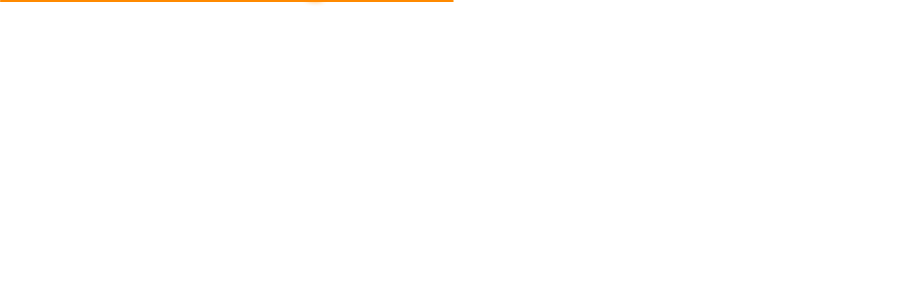

--- FILE ---
content_type: text/html
request_url: https://www.bk8best1.asia/leaderboard?affid=9550
body_size: 31466
content:
<!DOCTYPE html>


<html lang="en">

    <head>
        <meta charset="utf-8" />
        <!-- dont touch below part in local -->
        <link rel="shortcut icon" href="/favicon.ico" />
        <link rel="apple-touch-icon" href="/public/html/logo/img_logo_150.png">
        <link rel="preload" href="/public/html/images/common_img/loading.gif" as="image">
        <meta id="meta-viewport" name="viewport" content="initial-scale=1.0, width=device-width" />
        <meta name="theme-color" content="#ffffff" />
        <meta name="theme-color" content="#ffffff" media="(prefers-color-scheme: light)" />
        <meta name="theme-color" content="#ffffff" media="(prefers-color-scheme: dark)" />
        <meta name="robots" content="noindex, nofollow">
        


        
        <title>BK8 | Best Online Casino & Online Betting Agency in Asia</title>
        
<meta name="google-site-verification" content="ZULh5slJqwsGs9WZhHEJOqA6hhtqa4OyalrirB3SHyY" /><!-- Google tag (gtag.js) --><script async src="https://www.googletagmanager.com/gtag/js?id=G-J20RLVJ0NG"></script><script>  window.dataLayer = window.dataLayer || [];
  function gtag(){dataLayer.push(arguments);}
  gtag('js', new Date());

  gtag('config', 'G-J20RLVJ0NG');
</script>
<script src="/public/html/scripts/custom-event-scripts.js"></script>

<script type="text/javascript">
    (function(c,l,a,r,i,t,y){
        c[a]=c[a]||function(){(c[a].q=c[a].q||[]).push(arguments)};
        t=l.createElement(r);t.async=1;t.src="https://www.clarity.ms/tag/"+i;
        y=l.getElementsByTagName(r)[0];y.parentNode.insertBefore(t,y);
    })(window, document, "clarity", "script", "jewenmt8vp");
</script>

        
        
        
        
        <script>
            // Define a global object if it doesn't exist
            if (typeof global === 'undefined') {
                var global = window;
            }
            window.APP_VERSION = '10.1.16c';
        </script>
        <script>
            var newCachedTimeStamp = "1768550602769" || '';
            var cachedTimeStamp = "1768202706461";
            var dynamicWebDataStaticDomains = "";
            var dynamicWebDataDisableStaticDomain = "1";
            var dynamicWebDataIsEnterpriseDomain = "1";
            var dynamicWebDataIsOnMaintenance = "" || '0';
        </script>
        <link rel="manifest" href="/manifest.json" />
        <script id="sp_preflightTranslation"></script>
        
        <style id="ssi_design_tokens">.h1{font-size:36px;}.h2{font-size:32px;}.h3{font-size:24px;}.h4{font-size:20px;}.h5{font-size:18px;}.h6{font-size:16px;}.p{font-size:14px;}.small{font-size:12px;}.xs{font-size:10px;}.xss{font-size:8px;}.Regular{font-family:'AvertaStd-Regular';font-weight:400;}.SemiBold{font-family:'AvertaStd-Semibold';font-weight:400;}.Bold{font-family:'AvertaStd-Bold';font-weight:400;}.Bold{font-family:'AvertaStd-ExtraBold';font-weight:800;}@media (max-width:768px){.h1{font-size:0.73728rem;}.h2{font-size:0.65536rem;}.h3{font-size:0.49152rem;}.h4{font-size:0.4096rem;}.h5{font-size:0.36864rem;}.h6{font-size:0.32768rem;}.p{font-size:0.28672rem;}.small{font-size:0.24576rem;}.xs{font-size:0.2048rem;}.xss{font-size:0.16384rem;}}.global-placeholder{display:block;width:100%;height:100%;background:#0000001a;overflow:hidden;img{max-height:0;opacity:0;transition:opacity 0.2s ease-in;}}.global-placeholder.lazy-load-image-loaded{padding-top:0;img{max-height:none;opacity:1;}}.svg-placeholder{img{opacity:0;transition:opacity 0.2s ease-in;}}.svg-placeholder.lazy-load-image-loaded{img{opacity:1;}}</style>
        

        
        <script id="sp_preConfig">var merchantCode="001";var globMerchantName="BK8";var styleGroup="001";var time="1768539796149";var imagesTemplate={"disabledTemplate":{}};var isInjectComm100=true;var isCustomHotGameSlider=true;var isCustomSlotJson=true;var affHideLivechat=true;var portalSettings={"domain":"www.bolaking.net","staticAssetsEnterpriseDomain":"https://baryon.million-edge.online","name":"BK8","languages":"EN_MY,ZH_MY,ID_ID,TH_TH,MS_MY,EN_ID,EN_TH,VI_VN,EN_VN,EN_SG,ZH_SG,EN_US,ZH_US,EN_KH,KM_KH,ZH_KH,ID_KH,VI_KH,TL_PH,EN_PH,ZH_PH","affLanguages":"EN_MY,ZH_MY,ID_ID,TH_TH,MS_MY,EN_ID,EN_TH,VI_VN,EN_VN,EN_SG,ZH_SG,EN_US,ZH_US,EN_KH,KM_KH,ZH_KH,TL_PH,EN_PH,ZH_PH","defaultLanguage":"EN_US","currencies":"MYR,IDR,THB,VND,SGD,USD,USEUR,KHUSD,KHEUR,PHP","affCurrencies":"MYR,IDR,THB,VND,SGD,USD,USEUR,KHUSD,KHEUR,PHP","defaultCurrency":"USD","telCodes":"60,62,66,84,65,855,63","affTelCodes":"60,62,66,84,65,63","country":"ID","cacheControl":false,"affCurrency":"MYR","specialCasinoSlidingBanner":["MYR"],"showGameMaintenance":true,"footerSpecialDomain":["www.bk8cc.com"],"showMobileFooterHomeOnly":true,"showEmailVerification":true,"showNewBk8App":true,"affWithdrawDisplayIcons":true,"affDisplayWireTransfer":true,"externalSocialMediaTelCode":{"LINE":["66"]},"externalSocialMediaAutoLogin":true,"popupBannerRedirect":{"MYR":{"desktop":"","mobile":""}},"depositOnlineBankDetails":{"THB":true},"showBankBranch":{"MYR":false,"THB":false,"IDR":false,"VND":false},"showRefId":{"MYR":false,"THB":false,"IDR":false,"VND":true},"requiredContent":{"casino-content":true,"new-casino-content":true,"lottery-content":true,"fishing-content":true,"slot-content":true,"sports-content":true,"poker-content":true,"promotion-settings":true,"announcement-style":true,"games-content":true,"racing-content":true,"bingo-content":true},"affiliateLogo":"/public/html/images/aflte-logo.png","facebookLinks":"https://www.facebook.com/bk8asia","instagramLinks":"https://www.instagram.com/bk8asia/","twitterLinks":"https://twitter.com/bk8asia","youtubeLinksMYR":"https://m.youtube.com/channel/UCCDLwuqaLiyoXFSEM3-QGjg\n","youtubeLinksIDR":"https://www.youtube.com/channel/UCJlIbGL8pqYs2nvoXD3lQtA?view_as=subscriber","newMobileRegister":true,"mobileNewTransfer":true,"bankQrEnabled":true,"newSettingTemplate":"1","showWithdrawBankBranch":"1","memberBankAsMandatory":true,"template":"new_bk8","removeBootstrapCss":"Desktop,Mobile,Affiliate","partialTemplate":"Desktop,Mobile,Affiliate","customCss":"Mobile,Affiliate","adPopUp":false,"launcherAllDomain":true,"enableAffDob":false,"enableKYC":true,"affSeoScript":"true","affHomeRobotFollow":"true","popupExpiration":{"IDR":"0.5"},"lineDepositCurrencies":["THB"],"lineImageNumber":4,"lineDepositSupportAccount":"@bk8info","lineDepositUrl":"https://line.me/R/ti/p/%40566ckfrk","officialText":{"en":{"img":"/public/html/images/mobileUi/bg_home_1st_pop_up_banner.png","line1":"Proudly Announce","line2":" JOHN TERRY ","line3":"As BK8 Brand Ambassador","line4":"Official Advertising Partner of <br><span>Real Madrid &amp; Barcelona</span> for <br>2018/2019 La Liga"},"id":{"img":"/public/html/images/mobileUi/bg_home_1st_pop_up_banner.png","line1":"Dengan bangga mengumumkan","line2":" JOHN TERRY ","line3":"sebagai Brand Ambassador BK8","line4":"Official Advertising Partner of <br><span>Real Madrid &amp; Barcelona</span> for <br>2018/2019 La Liga"},"ms":{"img":"/public/html/images/mobileUi/bg_home_1st_pop_up_banner.png","line1":"Dengan bangga mengumumkan","line2":" JOHN TERRY ","line3":"sebagai Brand Ambassador BK8","line4":"Official Advertising Partner of <br><span>Real Madrid &amp; Barcelona</span> for <br>2018/2019 La Liga"},"th":{"img":"/public/html/images/mobileUi/bg_home_1st_pop_up_banner.png","line1":"เราภูมิใจที่จะประกาศว่า","line2":" จอห์น เทอร์รี่ ","line3":"เป็นแบรนด์ แอมบาสเดอร์ของ BK8 อย่างเป็นทางการ","line4":"Official Advertising Partner of <br><span>Real Madrid &amp; Barcelona</span> for <br>2018/2019 La Liga"},"zh-cn":{"img":"/public/html/images/mobileUi/bg_home_1st_pop_up_banner.png","line1":"正式宣布","line2":" JOHN TERRY ","line3":"成为 BK8 新任品牌大使","line4":"Official Advertising Partner of <br><span>Real Madrid &amp; Barcelona</span> for <br>2018/2019 La Liga"},"vi":{"img":"/public/html/images/mobileUi/bg_home_1st_pop_up_banner.png","line1":"Proudly Announce","line2":" JOHN TERRY ","line3":"As BK8 Brand Ambassador","line4":"Official Advertising Partner of <br><span>Real Madrid &amp; Barcelona</span> for <br>2018/2019 La Liga"},"km":{"img":"/public/html/images/mobileUi/bg_home_1st_pop_up_banner.png","line1":"Proudly Announce","line2":" JOHN TERRY ","line3":"As BK8 Brand Ambassador","line4":"Official Advertising Partner of <br><span>Real Madrid &amp; Barcelona</span> for <br>2018/2019 La Liga"}},"upComingMatchesSlideSrc":"https://banner.bk8.in/ui/eventsCallback","defaultHomeLogoImg":"/public/html/images/livetv/livetv_default_home.png","defaultAwayLogoImg":"/public/html/images/livetv/livetv_default_away.png","video_banner":{"EN":"https://banner.bk8.in/ui/images/video/video_desc.png","TH":"https://banner.bk8.in/ui/images/video/video_desc.png","ZH":"https://banner.bk8.in/ui/images/video/video_desc.png","MS":"https://banner.bk8.in/ui/images/video/video_desc.png","ID":"https://banner.bk8.in/ui/images/video/video_desc.png","VI":"https://banner.bk8.in/ui/images/video/video_desc.png"},"vipPortalDomain":["vip.bolaking.zt828.net","www.bk8vip.com","vip.bk8.backup.zt828.net"],"customDomainSetting":"{\"bk8.uat.zt828.net\":{\"template\": \"new_bk8\",\"partialTemplate\": \"Desktop,Mobile\",\"customCss\": \"Mobile,Affiliate\",\"removeBootstrapCss\": \"Desktop,Mobile\"},\"bk8.backup.zt828.net\":{\"template\": \"new_bk8\",\"partialTemplate\": \"Desktop,Mobile\",\"customCss\": \"Mobile,Affiliate\",\"removeBootstrapCss\": \"Desktop,Mobile\"},\"aff.bk8.backup.zt828.net\":{\"template\": \"new_bk8\",\"partialTemplate\": \"Desktop,Mobile,Affiliate\",\"customCss\": \"Desktop,Mobile,Affiliate\",\"removeBootstrapCss\": \"Desktop,Mobile,Affiliate\"}}","gaEnabled":"1","affiliateDomains":{"affiliate.bk8my.com":"https://www.bk8mas.com","affiliate.bk8king.com":"https://www.bk8king.com","EN_TH":"https://aff.bk8thaiofficial.com","TH_TH":"https://aff.bk8thaiofficial.com","EN_VN":"https://aff.bk8vns.com","VI_VN":"https://aff.bk8vns.com","EN_KH":"https://aff.bk8khagn.com/aff","KM_KH":"https://aff.bk8khagn.com/aff"},"enableReloadDepositMethod":true,"linkedMerchant":"bkp","linkedMerchantDomain":{"default":"https://www.bk807poker.com","www.bk807poker.com":"https://www.bk807.com","www.bk809poker.com":"https://www.bk809.com"},"linkedAffMerchantDomain":{"default":"https://aff.bk807poker.com"},"mobileDefaultCategories":"S","hideBK8AppDownloadContent":true,"hideBK8AppMobileDownloadTab":false,"promoSubMenuList":{"EN_MY":[{"id":1,"name":"SportWelcomeBonus","content":"","category":"PM","sref":"promotion","prImg":"/public/html/new_bk8/promotion/sub_menu/promo-nav-banner-EN_MY.jpg"}],"ZH_MY":[{"id":1,"name":"SportWelcomeBonus","content":"","category":"PM","sref":"promotion","prImg":"/public/html/new_bk8/promotion/sub_menu/promo-nav-banner-ZH_MY.jpg"}],"MS_MY":[{"id":1,"name":"SportWelcomeBonus","content":"","category":"PM","sref":"promotion","prImg":"/public/html/new_bk8/promotion/sub_menu/promo-nav-banner-MS_MY.jpg"}],"EN_SG":[{"id":1,"name":"SportWelcomeBonus","content":"","category":"PM","sref":"promotion","prImg":"/public/html/new_bk8/promotion/sub_menu/promo-nav-banner-EN_SG.jpg"}],"ZH_SG":[{"id":1,"name":"SportWelcomeBonus","content":"","category":"PM","sref":"promotion","prImg":"/public/html/new_bk8/promotion/sub_menu/promo-nav-banner-ZH_SG.jpg"}],"EN_TH":[{"id":1,"name":"SportWelcomeBonus","content":"","category":"PM","sref":"promotion({selecting:'SPORTSBOOK'})","prImg":"/public/html/new_bk8/promotion/sub_menu/sportsbook-wb-of-EN_TH.png","prImgHover":"/public/html/new_bk8/promotion/sub_menu/join-now-ov-EN_TH.png"},{"id":2,"name":"SportReloadBonus","content":"","category":"PM","sref":"promotion({selecting:'SPORTSBOOK'})","prImg":"/public/html/new_bk8/promotion/sub_menu/sportsbook-rb-of-EN_TH.png","prImgHover":"/public/html/new_bk8/promotion/sub_menu/join-now-ov-EN_TH.png"},{"id":3,"name":"LiveCashinoWelcomeBonus","content":"","category":"PM","sref":"promotion({selecting:'CASINO'})","prImg":"/public/html/new_bk8/promotion/sub_menu/livecasino-wb-of-EN_TH.png","prImgHover":"/public/html/new_bk8/promotion/sub_menu/join-now-ov-EN_TH.png"},{"id":4,"name":"SlotWelcomeBonus","content":"","category":"PM","sref":"promotion({selecting:'SLOT'})","prImg":"/public/html/new_bk8/promotion/sub_menu/slots-wb-of-EN_TH.png","prImgHover":"/public/html/new_bk8/promotion/sub_menu/join-now-ov-EN_TH.png"},{"id":5,"name":"VipReloadBonus","content":"","category":"PM","sref":"promotion({selecting:'VIP'})","prImg":"/public/html/new_bk8/promotion/sub_menu/vip-rb-of-EN_TH.png","prImgHover":"/public/html/new_bk8/promotion/sub_menu/join-now-ov-EN_TH.png"}],"TH_TH":[{"id":1,"name":"SportWelcomeBonus","content":"","category":"PM","sref":"promotion({selecting:'SPORTSBOOK'})","prImg":"/public/html/new_bk8/promotion/sub_menu/sportsbook-wb-of-TH_TH.png","prImgHover":"/public/html/new_bk8/promotion/sub_menu/join-now-ov-TH_TH.png"},{"id":2,"name":"SportReloadBonus","content":"","category":"PM","sref":"promotion({selecting:'SPORTSBOOK'})","prImg":"/public/html/new_bk8/promotion/sub_menu/sportsbook-rb-of-TH_TH.png","prImgHover":"/public/html/new_bk8/promotion/sub_menu/join-now-ov-TH_TH.png"},{"id":3,"name":"LiveCashinoWelcomeBonus","content":"","category":"PM","sref":"promotion({selecting:'CASINO'})","prImg":"/public/html/new_bk8/promotion/sub_menu/livecasino-wb-of-TH_TH.png","prImgHover":"/public/html/new_bk8/promotion/sub_menu/join-now-ov-TH_TH.png"},{"id":4,"name":"SlotWelcomeBonus","content":"","category":"PM","sref":"promotion({selecting:'SLOT'})","prImg":"/public/html/new_bk8/promotion/sub_menu/slots-wb-of-TH_TH.png","prImgHover":"/public/html/new_bk8/promotion/sub_menu/join-now-ov-TH_TH.png"},{"id":5,"name":"VipReloadBonus","content":"","category":"PM","sref":"promotion({selecting:'VIP'})","prImg":"/public/html/new_bk8/promotion/sub_menu/vip-rb-of-TH_TH.png","prImgHover":"/public/html/new_bk8/promotion/sub_menu/join-now-ov-TH_TH.png"}],"EN_ID":[{"id":1,"name":"SportWelcomeBonus","content":"","category":"PM","sref":"promotion({selecting:'SPORTSBOOK'})","prImg":"/public/html/new_bk8/promotion/sub_menu/sportsbook-wb-of-EN_ID.png","prImgHover":"/public/html/new_bk8/promotion/sub_menu/join-now-ov-EN_ID.png"},{"id":2,"name":"SportReloadBonus","content":"","category":"PM","sref":"promotion({selecting:'SPORTSBOOK'})","prImg":"/public/html/new_bk8/promotion/sub_menu/sportsbook-rb-of-EN_ID.png","prImgHover":"/public/html/new_bk8/promotion/sub_menu/join-now-ov-EN_ID.png"},{"id":3,"name":"LiveCashinoWelcomeBonus","content":"","category":"PM","sref":"promotion({selecting:'CASINO'})","prImg":"/public/html/new_bk8/promotion/sub_menu/livecasino-wb-of-EN_ID.png","prImgHover":"/public/html/new_bk8/promotion/sub_menu/join-now-ov-EN_ID.png"},{"id":4,"name":"SlotWelcomeBonus","content":"","category":"PM","sref":"promotion({selecting:'SLOT'})","prImg":"/public/html/new_bk8/promotion/sub_menu/slots-wb-of-EN_ID.png","prImgHover":"/public/html/new_bk8/promotion/sub_menu/join-now-ov-EN_ID.png"},{"id":5,"name":"VipReloadBonus","content":"","category":"PM","sref":"promotion({selecting:'VIP'})","prImg":"/public/html/new_bk8/promotion/sub_menu/vip-rb-of-EN_ID.png","prImgHover":"/public/html/new_bk8/promotion/sub_menu/join-now-ov-EN_ID.png"}],"ID_ID":[{"id":1,"name":"SportWelcomeBonus","content":"","category":"PM","sref":"promotion({selecting:'SPORTSBOOK'})","prImg":"/public/html/new_bk8/promotion/sub_menu/sportsbook-wb-of-ID_ID.png","prImgHover":"/public/html/new_bk8/promotion/sub_menu/join-now-ov-ID_ID.png"},{"id":2,"name":"SportReloadBonus","content":"","category":"PM","sref":"promotion({selecting:'SPORTSBOOK'})","prImg":"/public/html/new_bk8/promotion/sub_menu/sportsbook-rb-of-ID_ID.png","prImgHover":"/public/html/new_bk8/promotion/sub_menu/join-now-ov-ID_ID.png"},{"id":3,"name":"LiveCashinoWelcomeBonus","content":"","category":"PM","sref":"promotion({selecting:'CASINO'})","prImg":"/public/html/new_bk8/promotion/sub_menu/livecasino-wb-of-ID_ID.png","prImgHover":"/public/html/new_bk8/promotion/sub_menu/join-now-ov-ID_ID.png"},{"id":4,"name":"SlotWelcomeBonus","content":"","category":"PM","sref":"promotion({selecting:'SLOT'})","prImg":"/public/html/new_bk8/promotion/sub_menu/slots-wb-of-ID_ID.png","prImgHover":"/public/html/new_bk8/promotion/sub_menu/join-now-ov-ID_ID.png"},{"id":5,"name":"VipReloadBonus","content":"","category":"PM","sref":"promotion({selecting:'VIP'})","prImg":"/public/html/new_bk8/promotion/sub_menu/vip-rb-of-ID_ID.png","prImgHover":"/public/html/new_bk8/promotion/sub_menu/join-now-ov-ID_ID.png"}],"EN_US":[{"id":1,"name":"SportWelcomeBonus","content":"","category":"PM","sref":"promotion","prImg":"/public/html/new_bk8/promotion/sub_menu/promo-nav-banner-EN_MY.jpg"}],"ZH_US":[{"id":1,"name":"SportWelcomeBonus","content":"","category":"PM","sref":"promotion","prImg":"/public/html/new_bk8/promotion/sub_menu/promo-nav-banner-ZH_MY.jpg"}],"EN_KH":[{"id":1,"name":"SportWelcomeBonus","content":"","category":"PM","sref":"promotion","prImg":"/public/html/new_bk8/promotion/sub_menu/promo-nav-banner-EN_KH.jpg"}],"ZH_KH":[{"id":1,"name":"SportWelcomeBonus","content":"","category":"PM","sref":"promotion","prImg":"/public/html/new_bk8/promotion/sub_menu/promo-nav-banner-ZH_KH.jpg"}],"KM_KH":[{"id":1,"name":"SportWelcomeBonus","content":"","category":"PM","sref":"promotion","prImg":"/public/html/new_bk8/promotion/sub_menu/promo-nav-banner-KM_KH.jpg"}],"ID_KH":[{"id":1,"name":"SportWelcomeBonus","content":"","category":"PM","sref":"promotion","prImg":"/public/html/new_bk8/promotion/sub_menu/promo-nav-banner-EN_KH.jpg"}],"TH_KH":[{"id":1,"name":"SportWelcomeBonus","content":"","category":"PM","sref":"promotion","prImg":"/public/html/new_bk8/promotion/sub_menu/promo-nav-banner-EN_KH.jpg"}],"VI_KH":[{"id":1,"name":"SportWelcomeBonus","content":"","category":"PM","sref":"promotion","prImg":"/public/html/new_bk8/promotion/sub_menu/promo-nav-banner-EN_KH.jpg"}]},"receiptNotMandatoryChannels":{"VND":["A","D"]},"referralPackage":[{"img":"public/new_bk8/content/images/newSetting/referral-ticket-1.png","MYR":"MYR 5","SGD":"SGD 5","THB":"THB 50","IDR":"IDR 15.000","VND":"VND 50","dww_MYR":"50","dww_THB":"500","dww_IDR":"150.000","dww_VND":"500","bonus":"50","minDeposit":"50","maxBonus":"1000","turnover":"5x"}],"referralShareMsgDomain":"https://www.bk8play.asia/auto-language","referralOption":{"MYR":{"img":"public/new_bk8/content/images/newSetting/referral-ticket-1.png","dww":"50","bonus":"50","minDeposit":"50","maxBonus":"1000","turnover":"5x","en":{"amount":"FREE MYR 38","msg":"Welcome to BK8! Your friend has invited you to join the fun at BK8. Click on the link below and enjoy MYR 38 when you deposit now using the promo code LOVEBK8! We can’t wait to share exciting offers with you.\n\n[URL]","details":"<div class=\"ticketDesc\"><div>Turnover</div><span>5x</span></div><div class=\"ticketDesc\"><div>Deposit</div><span>MYR 50</span>","promotionRedirectLink":"/promotion"},"zh-cn":{"amount":"免费MYR 38","msg":"欢迎来到BK8！您的朋友邀请您参加BK8⼀同尽兴。点击下⾯的链接并在存款时使⽤促销代码LOVEBK8⽴即享有MYR 38奖⾦！我们迫不及待想与您分享扣⼈⼼弦的优惠。\n\n[URL]","details":"<div class=\"ticketDesc\"><div>流水</div><span>5x</span></div><div class=\"ticketDesc\"><div>存款</div><span>MYR 50</span>","promotionRedirectLink":"/promotion"},"zh-tw":{"amount":"免费MYR 38","msg":"欢迎来到BK8！您的朋友邀请您参加BK8⼀同尽兴。点击下⾯的链接并在存款时使⽤促销代码LOVEBK8⽴即享有MYR 38奖⾦！我们迫不及待想与您分享扣⼈⼼弦的优惠。\n\n[URL]","details":"<div class=\"ticketDesc\"><div>流水</div><span>5x</span></div><div class=\"ticketDesc\"><div>存款</div><span>MYR 50</span>","promotionRedirectLink":"/promotion"},"ms":{"amount":"PERCUMA MYR 38","msg":"Selamat datang ke BK8! Rakan anda menjemput anda untuk menyertai keseronokan di BK8. Klik pada pautan di bawah dan nikmati MYR 38 apabila anda membuat deposit menggunakan kod promo LOVEBK8! Kami tidak sabar untuk berkongsi tawaran menarik dengan anda.\n\n[URL]","details":"<div class=\"ticketDesc\"><div>Turnover</div><span>5x</span></div><div class=\"ticketDesc\"><div>Deposit</div><span>MYR 50</span>","promotionRedirectLink":"/promotion"},"th":{"amount":"ฟรี 38 MYR","msg":"ยินดีต้อนรับสู่ BK8! เพื่อนของคุณชวนคุณมาร่วมสนุกที่ BK8 คลิกที่ลิงค์ด้านล่างและรับเงิน 38 MYR เมื่อคุณฝากเงินตอนนี้โดยใช้รหัสโปรโมชั่น LOVEBK8! เรารอที่จะแบ่งปันข้อเสนอพิเศษกับคุณ\n\n[URL]","details":"<div class=\"ticketDesc\"><div>ยอดเทิร์นโอเวอร์</div><span>5x</span></div><div class=\"ticketDesc\"><div>ฝากเงิน</div><span>MYR 50</span>","promotionRedirectLink":"/promotion"},"id":{"amount":"FREE MYR 38","msg":"Selamat datang di BK8! Teman anda mengundang untuk bergabung di BK8. Klik pada link dibawah ini dan nikmati bonus MYR 38 apabila anda deposit sekarang dengan kode LOVEBK8! Kami tidak sabar untuk memberikan anda berbagai promosi menarik.\n\n[URL]","details":"<div class=\"ticketDesc\"><div>Turnover</div><span>5x</span></div><div class=\"ticketDesc\"><div>Deposit</div><span>MYR 50</span>","promotionRedirectLink":"/promotion"},"vi":{"amount":"MIỄN PHÍ 38 MYR","msg":"Chào mừng bạn tới BK8! Bạn của bạn đã mời bạn tham gia giải trí tại BK8. Click vào đường link bên dưới và tận hưởng 38 MYR khi bạn gửi tiền ngay bây giờ bằng mã khuyến mãi LOVEBK8! Rất nóng lòng được chia sẻ những ưu đãi hấp dẫn với bạn!\n\n[URL]","details":"<div class=\"ticketDesc\"><div>Doanh thu cược</div><span>5x</span></div><div class=\"ticketDesc\"><div>Tiền gửi</div><span>MYR 50</span>","promotionRedirectLink":"/promotion"}},"SGD":{"img":"public/new_bk8/content/images/newSetting/referral-ticket-1.png","dww":"50","bonus":"50","minDeposit":"50","maxBonus":"1000","turnover":"5x","en":{"amount":"FREE SGD 38","msg":"Welcome to BK8! Your friend has invited you to join the fun at BK8. Click on the link below and enjoy SGD 38 when you deposit now using the promo code LOVEBK8! We can’t wait to share exciting offers with you.\n\n[URL]","details":"<div class=\"ticketDesc\"><div>Turnover</div><span>5x</span></div><div class=\"ticketDesc\"><div>Deposit</div><span>SGD 50</span>","promotionRedirectLink":"/promotion"},"zh-cn":{"amount":"免费SGD 38","msg":"欢迎来到BK8！您的朋友邀请您参加BK8⼀同尽兴。点击下⾯的链接并在存款时使⽤促销代码LOVEBK8⽴即享有SGD 38奖⾦！我们迫不及待想与您分享扣⼈⼼弦的优惠。\n\n[URL]","details":"<div class=\"ticketDesc\"><div>流水</div><span>5x</span></div><div class=\"ticketDesc\"><div>存款</div><span>SGD 50</span>","promotionRedirectLink":"/promotion"},"zh-tw":{"amount":"免费SGD 38","msg":"欢迎来到BK8！您的朋友邀请您参加BK8⼀同尽兴。点击下⾯的链接并在存款时使⽤促销代码LOVEBK8⽴即享有SGD 38奖⾦！我们迫不及待想与您分享扣⼈⼼弦的优惠。\n\n[URL]","details":"<div class=\"ticketDesc\"><div>流水</div><span>5x</span></div><div class=\"ticketDesc\"><div>存款</div><span>SGD 50</span>","promotionRedirectLink":"/promotion"},"ms":{"amount":"PERCUMA SGD 38","msg":"Selamat datang ke BK8! Rakan anda menjemput anda untuk menyertai keseronokan di BK8. Klik pada pautan di bawah dan nikmati SGD 38 apabila anda membuat deposit menggunakan kod promo LOVEBK8! Kami tidak sabar untuk berkongsi tawaran menarik dengan anda.\n\n[URL]","details":"<div class=\"ticketDesc\"><div>Turnover</div><span>5x</span></div><div class=\"ticketDesc\"><div>Deposit</div><span>SGD 50</span>","promotionRedirectLink":"/promotion"},"th":{"amount":"ฟรี 38 SGD","msg":"ยินดีต้อนรับสู่ BK8! เพื่อนของคุณชวนคุณมาร่วมสนุกที่ BK8 คลิกที่ลิงค์ด้านล่างและรับเงิน 38 SGD เมื่อคุณฝากเงินตอนนี้โดยใช้รหัสโปรโมชั่น LOVEBK8! เรารอที่จะแบ่งปันข้อเสนอพิเศษกับคุณ\n\n[URL]","details":"<div class=\"ticketDesc\"><div>ยอดเทิร์นโอเวอร์</div><span>5x</span></div><div class=\"ticketDesc\"><div>ฝากเงิน</div><span>SGD 50</span>","promotionRedirectLink":"/promotion"},"id":{"amount":"FREE SGD 38","msg":"Selamat datang di BK8! Teman anda mengundang untuk bergabung di BK8. Klik pada link dibawah ini dan nikmati bonus SGD 38 apabila anda deposit sekarang dengan kode LOVEBK8! Kami tidak sabar untuk memberikan anda berbagai promosi menarik.\n\n[URL]","details":"<div class=\"ticketDesc\"><div>Turnover</div><span>5x</span></div><div class=\"ticketDesc\"><div>Deposit</div><span>SGD 50</span>","promotionRedirectLink":"/promotion"},"vi":{"amount":"MIỄN PHÍ 38 SGD","msg":"Chào mừng bạn tới BK8! Bạn của bạn đã mời bạn tham gia giải trí tại BK8. Click vào đường link bên dưới và tận hưởng 38 SGD khi bạn gửi tiền ngay bây giờ bằng mã khuyến mãi LOVEBK8! Rất nóng lòng được chia sẻ những ưu đãi hấp dẫn với bạn!\n\n[URL]","details":"<div class=\"ticketDesc\"><div>Doanh thu cược</div><span>5x</span></div><div class=\"ticketDesc\"><div>Tiền gửi</div><span>SGD 50</span>","promotionRedirectLink":"/promotion"}},"THB":{"img":"public/new_bk8/content/images/newSetting/referral-ticket-1.png","dww":"500","bonus":"50","minDeposit":"50","maxBonus":"1000","turnover":"5x","en":{"amount":"Free credit 50THB","msg":"Link Copied: Welcome to [MERCHANT]! Your friend has invited you to join the fun at [MERCHANT]. Click on the link below and enjoy [BONUS] free bets now! We can’t wait to share exciting offers with you.\n\n[URL]","details":"<div class=\"ticketDesc\">Deposit 300 THB</div><div class=\"ticketDesc\">Before withdrawing</div>"},"zh-cn":{"amount":"免费彩金50THB","msg":"链接已复制：欢迎来到[MERCHANT]！您的朋友 邀请您加入[MERCHANT]的大本营。点击此链接并享有免费彩金[BONUS]！仅限通过此链接申请方可领免费彩金！再次感谢您的加入，更多的惊喜等待您！立刻开启您的BK8 探索旅程！\n\n[URL]","details":"<div class=\"ticketDesc\"><div>流水</div><span>5x</span></div><div class=\"ticketDesc\"><div>出款要求</div><span>300</span>"},"zh-tw":{"amount":"免费彩金50THB","msg":"链接已复制：欢迎来到[MERCHANT]！您的朋友 邀请您加入[MERCHANT]的大本营。点击此链接并享有免费彩金[BONUS]！仅限通过此链接申请方可领免费彩金！再次感谢您的加入，更多的惊喜等待您！立刻开启您的BK8 探索旅程！\n\n[URL]","details":"<div class=\"ticketDesc\"><div>流水</div><span>5x</span></div><div class=\"ticketDesc\"><div>出款要求</div><span>300</span>"},"ms":{"amount":"FREE BET 50THB","msg":"Pautan disalin: Selamat ke [MERCHANT]! Kawan anda telah mengajak anda bergabung di [MERCHANT]. Klik pada pautan dibawah ini dan dapatkan Freebet [BONUS] sekarang! Kami tidak sabar memberikan anda penawaran yang terbaik kami.\n\n[URL]","details":"<div class=\"ticketDesc\"><div>Turnover</div><span>5x</span></div><div class=\"ticketDesc\"><div>Deposit semasa pengeluaran</div><span>300</span>"},"th":{"amount":"โบนัสเครดิตฟรี 50 บาท","msg":"คัดลอกลิงค์: ยินดีต้อนรับสู่ [MERCHANT]! เพื่อนของคุณ ได้เรียนเชิญคุณมาเป็นส่วนหนึ่งของ [MERCHANT]. คลิกลิงก์ด้านล่างเพื่อรวมสนุก [BONUS] เดิมพันฟรีตอนนี้! เรายินดีที่จะมีคุณเข้าร่วมและเราไม่สามารถรอที่จะแบ่งปันข้อเสนอที่น่าตื่นเต้นกับคุณได้อีกต่อไป\n\n[URL]","details":"<div class=\"ticketDesc\"></div><div class=\"ticketDesc\"><div>ฝาก 300 บาท</div><span>ก่อนทำการถอน</span>"},"id":{"amount":"FREE BET 50THB","msg":"Link Copied: Selamat dating di [MERCHANT]! Kawan anda telah mengajak anda bergabung di [MERCHANT]. Klik pada tautan dibawa ini dan dapatkan Freebet [BONUS] sekarang! Kami tidak sabar memberikan anda penawaran terbaik kami.\n\n[URL]","details":"<div class=\"ticketDesc\"><div>Turnover</div><span>5x</span></div><div class=\"ticketDesc\"><div>Deposit yang diperlukan</div><span>300</span>"},"vi":{"amount":"FREE BET 50THB","msg":"Đường dẫn được sao chép: Chào mừng đến với [MERCHANT]! Bạn đã được mời từ, Nhấp vào liên kết dưới và nhận [BONUS] cược miễn phí ngay!\n\n[URL]","details":"<div class=\"ticketDesc\"><div>Doanh thu</div><span>5x</span></div><div class=\"ticketDesc\"><div>Yêu cầu nạp khi rút tiền</div><span>300</span>"}},"IDR":{"img":"public/new_bk8/content/images/newSetting/referral-ticket-1.png","dww":"150.000","bonus":"50","minDeposit":"50","maxBonus":"1000","turnover":"5x","en":{"amount":"Weekly Cashback","msg":"Link Copied: Welcome to [MERCHANT]! Your friend has invited you to [MERCHANT]. Click on below link and enjoy Weekly Cashback 15.8% Up To RP 2.680.000! We cannot wait to offer you other promotions.\n\n[URL]","details":"<div class=\"ticketDesc\" style=\"max-width: 90%;\">Cashback Mingguan Up To <br>RP 2.680.000</div>","details-app":"Cashback Mingguan Up To RP 2.680.000"},"zh-cn":{"amount":"Weekly Cashback","msg":"链接已复制：欢迎来到[MERCHANT]！您的朋友 邀请您加入[MERCHANT]的大本营。点击此链接并享有Weekly Cashback 15.8%高达RP 2.680.000！仅限通过此链接申请方可领免费彩金！再次感谢您的加入，更多的惊喜等待您！立刻开启您的BK8 探索旅程！\n\n[URL]","details":"<div class=\"ticketDesc\" style=\"max-width: 90%;\">Cashback Mingguan Up To <br>RP 2.680.000</div>","details-app":"Cashback Mingguan Up To RP 2.680.000"},"zh-tw":{"amount":"Weekly Cashback","msg":"链接已复制：欢迎来到[MERCHANT]！您的朋友 邀请您加入[MERCHANT]的大本营。点击此链接并享有Weekly Cashback 15.8%高达RP 2.680.000！仅限通过此链接申请方可领免费彩金！再次感谢您的加入，更多的惊喜等待您！立刻开启您的BK8 探索旅程！\n\n[URL]","details":"<div class=\"ticketDesc\" style=\"max-width: 90%;\">Cashback Mingguan Up To <br>RP 2.680.000</div>","details-app":"Cashback Mingguan Up To RP 2.680.000"},"ms":{"amount":"Weekly Cashback","msg":"Pautan disalin: Selamat ke [MERCHANT]! Kawan anda telah mengajak anda bergabung di [MERCHANT]. Klik pada pautan dibawah ini dan dapatkan Weekly Cashback 15.8% sehingga RP 2.680.000 sekarang! Kami tidak sabar memberikan anda penawaran yang terbaik kami.\n\n[URL]","details":"<div class=\"ticketDesc\" style=\"max-width: 90%;\">Cashback Mingguan Up To <br>RP 2.680.000</div>","details-app":"Cashback Mingguan Up To RP 2.680.000"},"th":{"amount":"Weekly Cashback","msg":"คัดลอกลิงค์: ยินดีต้อนรับสู่ [MERCHANT]! เพื่อนของคุณ ได้เรียนเชิญคุณมาเป็นส่วนหนึ่งของ [MERCHANT]. คลิกลิงก์ด้านล่างเพื่อรวมสนุก Weekly Cashback 15.8% สูงถึง RP 2.680.000 เดิมพันฟรีตอนนี้! เรายินดีที่จะมีคุณเข้าร่วมและเราไม่สามารถรอที่จะแบ่งปันข้อเสนอที่น่าตื่นเต้นกับคุณได้อีกต่อไป\n\n[URL]","details":"<div class=\"ticketDesc\" style=\"max-width: 90%;\">Cashback Mingguan Up To <br>RP 2.680.000</div>","details-app":"Cashback Mingguan Up To RP 2.680.000"},"id":{"amount":"Weekly Cashback","msg":"Link Copied: Selamat bergabung di [MERCHANT]! Kawan anda telah mengajak anda bergabung di [MERCHANT]. Klik pada tautan dibawah ini dan nikmati Cashback Mingguan 15.8% sampai dengan RP 2.680.000 sekarang! Kami tidak sabar memberikan anda penawaran menarik lainnya.\n\n[URL]","details":"<div class=\"ticketDesc\" style=\"max-width: 90%;\">Cashback Mingguan Up To <br>RP 2.680.000</div>","details-app":"Cashback Mingguan Up To RP 2.680.000"},"vi":{"amount":"Weekly Cashback","msg":"Đường dẫn được sao chép: Chào mừng đến với [MERCHANT]! Bạn đã được mời từ, Nhấp vào liên kết dưới và nhận Weekly Cashback 15.8% lên đến RP 2.680.000 cược miễn phí ngay!\n\n[URL]","details":"<div class=\"ticketDesc\" style=\"max-width: 90%;\">Cashback Mingguan Up To <br>RP 2.680.000</div>","details-app":"Cashback Mingguan Up To RP 2.680.000"}},"VND":{"img":"public/new_bk8/content/images/newSetting/referral-ticket-1.png","dww":"0","bonus":"200","minDeposit":"50","maxBonus":"1000","turnover":"1x","en":{"amount":"FREEBET 200VND","msg":"Welcome to [MERCHANT]! You have received an invitation from your friend. Click on the link below to sign up and get an exclusive welcome bonus!\n\n[URL]","details":"<div class=\"ticketDesc\"><div>Turnover</div><span>1x</span></div><div class=\"ticketDesc\"><div>Deposit when withdrawal</div><span>0</span>","promotionRedirectLink":"/promotion"},"zh-cn":{"amount":"免费彩金200VND","msg":"链接已复制：欢迎来到[MERCHANT]！您的朋友 邀请您加入[MERCHANT]的大本营。点击此链接并享有免费彩金[BONUS]！仅限通过此链接申请方可领免费彩金！再次感谢您的加入，更多的惊喜等待您！立刻开启您的BK8 探索旅程！\n\n[URL]","details":"<div class=\"ticketDesc\"><div>流水</div><span>1x</span></div><div class=\"ticketDesc\"><div>出款要求</div><span>0</span>","promotionRedirectLink":"/promotion"},"zh-tw":{"amount":"免费彩金200VND","msg":"链接已复制：欢迎来到[MERCHANT]！您的朋友 邀请您加入[MERCHANT]的大本营。点击此链接并享有免费彩金[BONUS]！仅限通过此链接申请方可领免费彩金！再次感谢您的加入，更多的惊喜等待您！立刻开启您的BK8 探索旅程！\n\n[URL]","details":"<div class=\"ticketDesc\"><div>流水</div><span>1x</span></div><div class=\"ticketDesc\"><div>出款要求</div><span>0</span>","promotionRedirectLink":"/promotion"},"ms":{"amount":"FREEBET 200VND","msg":"Pautan disalin: Selamat ke [MERCHANT]! Kawan anda telah mengajak anda bergabung di [MERCHANT]. Klik pada pautan dibawah ini dan dapatkan Freebet [BONUS] sekarang! Kami tidak sabar memberikan anda penawaran yang terbaik kami.\n\n[URL]","details":"<div class=\"ticketDesc\"><div>Turnover</div><span>1x</span></div><div class=\"ticketDesc\"><div>Deposit semasa pengeluaran</div><span>0</span>","promotionRedirectLink":"/promotion"},"th":{"amount":"FREEBET 200VND","msg":"คัดลอกลิงค์: ยินดีต้อนรับสู่ [MERCHANT]! เพื่อนของคุณ ได้เรียนเชิญคุณมาเป็นส่วนหนึ่งของ [MERCHANT]. คลิกลิงก์ด้านล่างเพื่อรวมสนุก [BONUS] เดิมพันฟรีตอนนี้! เรายินดีที่จะมีคุณเข้าร่วมและเราไม่สามารถรอที่จะแบ่งปันข้อเสนอที่น่าตื่นเต้นกับคุณได้อีกต่อไป\n\n[URL]","details":"<div class=\"ticketDesc\"><div>ยอดเทิร์นโอเวอร์</div><span>1x</span></div><div class=\"ticketDesc\"><div>ยอดฝากก่อนการถอน</div><span>0</span>","promotionRedirectLink":"/promotion"},"id":{"amount":"FREEBET 200VND","msg":"Link Copied: Selamat dating di [MERCHANT]! Kawan anda telah mengajak anda bergabung di [MERCHANT]. Klik pada tautan dibawa ini dan dapatkan Freebet [BONUS] sekarang! Kami tidak sabar memberikan anda penawaran terbaik kami.\n\n[URL]","details":"<div class=\"ticketDesc\"><div>Turnover</div><span>1x</span></div><div class=\"ticketDesc\"><div>Deposit yang diperlukan</div><span>0</span>","promotionRedirectLink":"/promotion"},"vi":{"amount":"MIỄN PHÍ 200VND","msg":"Chào mừng đến với [MERCHANT]! Bạn đã nhận được lời mời từ người bạn của mình. Nhấp vào liên kết bên dưới để đăng ký và nhận ngay thưởng chào mừng hấp dẫn!\n\n[URL]","details":"<div class=\"ticketDesc\"><div>Doanh thu</div><span>1x</span></div><div class=\"ticketDesc\"><div>Yêu cầu nạp khi rút tiền</div><span>0</span>","promotionRedirectLink":"/promotion"}},"USD":{"img":"public/new_bk8/content/images/newSetting/referral-ticket-1.png","dww":"50","bonus":"50","minDeposit":"50","maxBonus":"1000","turnover":"5x","en":{"msg":"Welcome to BK8! Your friend has invited you to join the fun at BK8. Click on the link below and enjoy up to USD 100 when you deposit now! We can’t wait to share exciting offers with you.\n\n[URL]","promotionRedirectLink":"/promotion"},"zh-cn":{"msg":"欢迎光临 BK8！ 您的朋友已邀请您加入BK8一同共享欢乐时光。 立即点击下方链接享有高达USD 100的存款奖金！更多令人振奋的优惠活动正等着您！\n\n[URL]","promotionRedirectLink":"/promotion"},"zh-tw":{"msg":"歡迎光臨 BK8！您的朋友已邀請您加入BK8一同共享歡樂時光。立即點擊下方鏈接享有高達USD 100的存款獎金！更多令人振奮的優惠活動正等著您！\n\n[URL]","promotionRedirectLink":"/promotion"},"th":{"msg":"ต้อนรับสู่ BK8! เพื่อนของคุณได้เชิญคุณมาร่วมสนุกที่ BK8 คลิกที่ลิงค์ด้านล่างและสนุกได้ถึง USD 100 เมื่อคุณฝากเงินตอนนี้! เราแทบรอไม่ไหวที่จะแบ่งปันข้อเสนอที่น่าตื่นเต้นกับคุณ\n\n[URL]","promotionRedirectLink":"/promotion"}},"EUR":{"img":"public/new_bk8/content/images/newSetting/referral-ticket-1.png","dww":"50","bonus":"50","minDeposit":"50","maxBonus":"1000","turnover":"5x","en":{"msg":"Welcome to BK8! Your friend has invited you to join the fun at BK8. Click on the link below and enjoy up to EUR 100 when you deposit now! We can’t wait to share exciting offers with you.\n\n[URL]","promotionRedirectLink":"/promotion"},"zh-cn":{"msg":"欢迎光临 BK8！ 您的朋友已邀请您加入BK8一同共享欢乐时光。 立即点击下方链接享有高达EUR 100的存款奖金！更多令人振奋的优惠活动正等着您！\n\n[URL]","promotionRedirectLink":"/promotion"},"zh-tw":{"msg":"歡迎光臨 BK8！您的朋友已邀請您加入BK8一同共享歡樂時光。立即點擊下方鏈接享有高達EUR 100的存款獎金！更多令人振奮的優惠活動正等著您！\n\n[URL]","promotionRedirectLink":"/promotion"},"th":{"msg":"ต้อนรับสู่ BK8! เพื่อนของคุณได้เชิญคุณมาร่วมสนุกที่ BK8 คลิกที่ลิงค์ด้านล่างและสนุกได้ถึง EUR 100 เมื่อคุณฝากเงินตอนนี้! เราแทบรอไม่ไหวที่จะแบ่งปันข้อเสนอที่น่าตื่นเต้นกับคุณ\n\n[URL]","promotionRedirectLink":"/promotion"}},"KHUSD":{"img":"public/new_bk8/content/images/newSetting/referral-ticket-1.png","dww":"50","bonus":"50","minDeposit":"50","maxBonus":"1000","turnover":"5x","en":{"msg":"Welcome to BK8! Your friend has invited you to join the fun at BK8. Click the link below and enjoy USD 8 when you deposit now using the promo code KHLOVEBK8! We can't wait to share exciting offers with you.\n\n[URL]","promotionRedirectLink":"/promotion"},"km":{"msg":"សូមស្វាគមន៍មកកាន់ BK8! មិត្តភក្តិរបស់អ្នកបានអញ្ជើញអ្នកឲ្យចូលរួមសប្បាយជាមួយនឹងគេហទំព័រ BK8។ សូមចុចលើតំណភ្ជាប់ខាងក្រោម និងរីករាយទទួលទឹកប្រាក់ USD 8 នៅពេលអ្នកដាក់ប្រាក់ឥឡូវនេះដោយប្រើប្រូម៉ូកូដ KHLOVEBK8! ពួកយើងពិតជាមិនអាចទន្ទឹងរងចាំក្នុងការចែករំលែកនូវការផ្ដល់ជូនដ៏អស្ចារ្យជាមួយអ្នកបាននោះទេ។","promotionRedirectLink":"/promotion"}},"KHEUR":{"img":"public/new_bk8/content/images/newSetting/referral-ticket-1.png","dww":"50","bonus":"50","minDeposit":"50","maxBonus":"1000","turnover":"5x","en":{"msg":"Welcome to BK8! Your friend has invited you to join the fun at BK8. Click the link below and enjoy USD 8 when you deposit now using the promo code KHLOVEBK8! We can't wait to share exciting offers with you.\n\n[URL]","promotionRedirectLink":"/promotion"},"km":{"msg":"សូមស្វាគមន៍មកកាន់ BK8! មិត្តភក្តិរបស់អ្នកបានអញ្ជើញអ្នកឲ្យចូលរួមសប្បាយជាមួយនឹងគេហទំព័រ BK8។ សូមចុចលើតំណភ្ជាប់ខាងក្រោម និងរីករាយទទួលទឹកប្រាក់ USD 8 នៅពេលអ្នកដាក់ប្រាក់ឥឡូវនេះដោយប្រើប្រូម៉ូកូដ KHLOVEBK8! ពួកយើងពិតជាមិនអាចទន្ទឹងរងចាំក្នុងការចែករំលែកនូវការផ្ដល់ជូនដ៏អស្ចារ្យជាមួយអ្នកបាននោះទេ។","promotionRedirectLink":"/promotion"}}},"appDownload":{"slides":[{"src":"public/html/new_bk8/home-download-bk8/bk8-homepage-app-download.png","EN_MY":"HIGHER SECURITY KNOTS","ZH_MY":"更高安全系数","MS_MY":"TAHAP KESELAMATAN YANG LEBIH TINGGI","EN_SG":"HIGHER SECURITY KNOTS","ZH_SG":"更高安全系数","ID_ID":"KEAMANAN TINGKAT TERTINGGI","EN_ID":"HIGHER SECURITY KNOTS","TH_TH":"ความปลอดภัยระดับสูงสุด","EN_TH":"HIGHER SECURITY KNOTS","VI_VN":"BẢO MẬT TUYỆT ĐỐI","EN_VN":"HIGHER SECURITY KNOTS","EN_US":"HIGHER SECURITY KNOTS","ZH_US":"更高安全系数","EN_KH":"HIGHER SECURITY KNOTS","KM_KH":"ប្រព័ន្ធសុវត្ថិភាពខ្ពស់","ZH_KH":"更高安全系数","ID_KH":"KEAMANAN TINGKAT TERTINGGI","VI_KH":"BẢO MẬT TUYỆT ĐỐI","TH_KH":"ความปลอดภัยระดับสูงสุด"},{"src":"public/html/new_bk8/home-download-bk8/bk8-homepage-app-download-deposit.png","EN_MY":"EXPRESS LOGIN","ZH_MY":"快捷登入","MS_MY":"EXPRESS LOGIN","EN_SG":"EXPRESS LOGIN","ZH_SG":"快捷登入","ID_ID":"EXPRESS LOGIN","EN_ID":"EXPRESS LOGIN","TH_TH":"ล็อกอินด่วน","EN_TH":"EXPRESS LOGIN","VI_VN":"ĐĂNG NHẬP TỐC ĐỘ","EN_VN":"EXPRESS LOGIN","EN_US":"EXPRESS LOGIN","ZH_US":"快捷登入","EN_KH":"EXPRESS LOGIN","KM_KH":"ការបង្ហាញការចូល","ZH_KH":"快捷登入","ID_KH":"EXPRESS LOGIN","VI_KH":"ĐĂNG NHẬP TỐC ĐỘ","TH_KH":"ล็อกอินด่วน"},{"src":"public/html/new_bk8/home-download-bk8/bk8-homepage-app-download-sports.png","EN_MY":"SCAN TO PLAY","ZH_MY":"扫描进入游戏","MS_MY":"IMBASKAN UNTUK BERMAIN","EN_SG":"SCAN TO PLAY","ZH_SG":"扫描进入游戏","ID_ID":"SCAN TO PLAY","EN_ID":"SCAN TO PLAY","TH_TH":"สแกน เพื่อ เล่น","EN_TH":"SCAN TO PLAY","VI_VN":"QUÉT ĐỂ CHƠI","EN_VN":"SCAN TO PLAY","EN_US":"SCAN TO PLAY","ZH_US":"扫描进入游戏","EN_KH":"SCAN TO PLAY","KM_KH":"ស្គែនដើម្បីចំណាយ","ZH_KH":"扫描进入游戏","ID_KH":"SCAN TO PLAY","VI_KH":"QUÉT ĐỂ CHƠI","TH_KH":"สแกน เพื่อ เล่น"},{"src":"public/html/new_bk8/home-download-bk8/bk8-homepage-app-download-slots.png","EN_MY":"PERSONALIZE YOUR EXPERIENCE","ZH_MY":"个性化您的游戏体验","MS_MY":"PEMPERIBADIAN PENGALAMAN ANDA","EN_SG":"PERSONALIZE YOUR EXPERIENCE","ZH_SG":"个性化您的游戏体验","ID_ID":"PERSONALISASI PENGALAMAN ANDA","EN_ID":"PERSONALIZE YOUR EXPERIENCE","TH_TH":"เพิ่มประสบการณ์ของคุณ","EN_TH":"PERSONALIZE YOUR EXPERIENCE","VI_VN":"CÁ NHÂN HÓA TRẢI NGHIỆM","EN_VN":"PERSONALIZE YOUR EXPERIENCE","EN_US":"PERSONALIZE YOUR EXPERIENCE","ZH_US":"个性化您的游戏体验","EN_KH":"PERSONALIZE YOUR EXPERIENCE","KM_KH":"ស្វែងរកបទពិសោធផ្ទាល់ខ្លួន","ZH_KH":"个性化您的游戏体验","ID_KH":"PERSONALISASI PENGALAMAN ANDA","VI_KH":"CÁ NHÂN HÓA TRẢI NGHIỆM","TH_KH":"เพิ่มประสบการณ์ของคุณ"}],"ios":{"qr":"public/html/new_bk8/home-download-bk8/qrcode-normal-page.png","version":"1.5.0","lastUpdate":"18/06/2020","size":"55.5 MB"},"android":{"qr":"public/html/new_bk8/home-download-bk8/qrcode-android.png","version":"1.5.0","lastUpdate":"18/06/2020","size":"43.8 MB"},"title":{"EN_MY":{"title":"Great games on all device","desc":"New BK8 App"},"ZH_MY":{"title":"Great games on all device","desc":"New BK8 App"},"MS_MY":{"title":"Great games on all device","desc":"New BK8 App"},"EN_SG":{"title":"Great games on all device","desc":"New BK8 App"},"ZH_SG":{"title":"Great games on all device","desc":"New BK8 App"},"ID_ID":{"title":"Great games on all device","desc":"New BK8 App"},"EN_ID":{"title":"Great games on all device","desc":"New BK8 App"},"TH_TH":{"title":"Great games on all device","desc":"New BK8 App"},"EN_TH":{"title":"Great games on all device","desc":"New BK8 App"},"VI_VN":{"title":"Great games on all device","desc":"New BK8 App"},"EN_VN":{"title":"Great games on all device","desc":"New BK8 App"},"EN_US":{"title":"Great games on all device","desc":"New BK8 App"},"ZH_US":{"title":"Great games on all device","desc":"New BK8 App"},"EN_KH":{"title":"Great games on all device","desc":"New BK8 App"},"KM_KH":{"title":"ហ្គេមពិសេសនៅលើឧបករណ៍ទាំងអស់","desc":"កម្មវិធីBK8ថ្មី"},"ZH_KH":{"title":"Great games on all device","desc":"New BK8 App"},"ID_KH":{"title":"Great games on all device","desc":"New BK8 App"},"VI_KH":{"title":"Great games on all device","desc":"New BK8 App"},"TH_KH":{"title":"Great games on all device","desc":"New BK8 App"}}},"excludeLoading":{"mGliveTvMatch":true,"newsFeed":true},"appendFontCss":true,"promotionShareMsgDomain":"https://www.bk8promo.com/promotion","mPromotionShareMsgDomain":"https://www.bk8promo.com/m/promotion","promotionOption":{"MYR":{"img":"public/new_bk8/content/images/newSetting/referral-ticket-1.png","dww":"50","bonus":"50","minDeposit":"50","maxBonus":"1000","turnover":"5x","en":{"amount":"FREE BET RM 5","msg":"Link Copied: Welcome to [MERCHANT]! Your friend has invited you to join the fun at [MERCHANT]. Click on the link below and enjoy [PROMOTION_NAME] now! We can’t wait to share exciting offers with you.\n\n[URL]","details":"<div class=\"ticketDesc\"><div>Turnover</div><span>5x</span></div><div class=\"ticketDesc\"><div>Deposit when withdrawal</div><span>50</span>"},"zh-cn":{"amount":"免费彩金RM 5","msg":"链接已复制：欢迎来到[MERCHANT]！您的朋友邀请您到[MERCHANT]共享欢乐。点击以下的链接立马享受[PROMOTION_NAME]！我们迫不及待与你分享各种振奋人心的优惠！\n\n[URL]","details":"<div class=\"ticketDesc\"><div>流水</div><span>5x</span></div><div class=\"ticketDesc\"><div>出款要求</div><span>50</span>"},"zh-tw":{"amount":"免费彩金RM 5","msg":"链接已复制：欢迎来到[MERCHANT]！您的朋友邀请您到[MERCHANT]共享欢乐。点击以下的链接立马享受[PROMOTION_NAME]！我们迫不及待与你分享各种振奋人心的优惠！\n\n[URL]","details":"<div class=\"ticketDesc\"><div>流水</div><span>5x</span></div><div class=\"ticketDesc\"><div>出款要求</div><span>50</span>"},"ms":{"amount":"FREE BET RM 5","msg":"Pautan disalin: Selamat datang ke [MERCHANT]! Rakan anda menjemput anda untuk menyertai keseronokan di [MERCHANT]! Tekan link di bawah dan menikmati [PROMOTION_NAME] sekarang! Kita tak sabar untuk berkongsi tawaran yang menarik dengan anda!\n\n[URL]","details":"<div class=\"ticketDesc\"><div>Turnover</div><span>5x</span></div><div class=\"ticketDesc\"><div>Deposit semasa pengeluaran</div><span>50</span>"},"th":{"amount":"FREE BET RM 5","msg":"คัดลอกลิงค์: ยินดีต้อนรับสู่ [MERCHANT]!  เพื่อนของคุณเชิญคุณมาร่วมสนุกที่ [MERCHANT]  คลิกลิงค์ด้านล่าง ร่วมสนุกกับ[PROMOTION_NAME]ได้เลย!  เรายินดีที่จะเสนอสิ่งสุดพิเศษและน่าตื่นเต้นให้คุณ\n\n[URL]","details":"<div class=\"ticketDesc\"><div>ยอดเทิร์นโอเวอร์</div><span>5x</span></div><div class=\"ticketDesc\"><div>ยอดฝากก่อนการถอน</div><span>50</span>"},"id":{"amount":"FREE BET RM 5","msg":"Link Copied: Selamat datang di [MERCHANT]! Teman anda mengajak anda bergabung di [MERCHANT]! Klik link di bawah ini dan nikmati [PROMOTION_NAME] sekarang! Kami tidak sabar untuk menawarkan anda promosi lainnya.\n\n[URL]","details":"<div class=\"ticketDesc\"><div>Turnover</div><span>5x</span></div><div class=\"ticketDesc\"><div>Deposit yang diperlukan</div><span>50</span>"},"vi":{"amount":"FREE BET RM 5","msg":"Đường dẫn được sao chép: Chào mừng đến với [MERCHANT]! Bạn được mời tham gia giải trí tại [MERCHANT]. Nhấp vào đường link dưới đây và tận  hướng [PROMOTION_NAME] ngay! Không thể đợi lâu để cung cấp ưu đãi tốt nhất cho bạn.\n\n[URL]","details":"<div class=\"ticketDesc\"><div>Doanh thu</div><span>5x</span></div><div class=\"ticketDesc\"><div>Yêu cầu nạp khi rút tiền</div><span>50</span>"}},"SGD":{"img":"public/new_bk8/content/images/newSetting/referral-ticket-1.png","dww":"50","bonus":"50","minDeposit":"50","maxBonus":"1000","turnover":"5x","en":{"amount":"FREE BET SGD 5","msg":"Link Copied: Welcome to [MERCHANT]! Your friend has invited you to join the fun at [MERCHANT]. Click on the link below and enjoy [PROMOTION_NAME] now! We can’t wait to share exciting offers with you.\n\n[URL]","details":"<div class=\"ticketDesc\"><div>Turnover</div><span>5x</span></div><div class=\"ticketDesc\"><div>Deposit when withdrawal</div><span>50</span>"},"zh-cn":{"amount":"免费彩金SGD 5","msg":"链接已复制：欢迎来到[MERCHANT]！您的朋友邀请您到[MERCHANT]共享欢乐。点击以下的链接立马享受[PROMOTION_NAME]！我们迫不及待与你分享各种振奋人心的优惠！\n\n[URL]","details":"<div class=\"ticketDesc\"><div>流水</div><span>5x</span></div><div class=\"ticketDesc\"><div>出款要求</div><span>50</span>"},"zh-tw":{"amount":"免费彩金SGD 5","msg":"链接已复制：欢迎来到[MERCHANT]！您的朋友邀请您到[MERCHANT]共享欢乐。点击以下的链接立马享受[PROMOTION_NAME]！我们迫不及待与你分享各种振奋人心的优惠！\n\n[URL]","details":"<div class=\"ticketDesc\"><div>流水</div><span>5x</span></div><div class=\"ticketDesc\"><div>出款要求</div><span>50</span>"},"ms":{"amount":"FREE BET SGD 5","msg":"Pautan disalin: Selamat datang ke [MERCHANT]! Rakan anda menjemput anda untuk menyertai keseronokan di [MERCHANT]! Tekan link di bawah dan menikmati [PROMOTION_NAME] sekarang! Kita tak sabar untuk berkongsi tawaran yang menarik dengan anda!\n\n[URL]","details":"<div class=\"ticketDesc\"><div>Turnover</div><span>5x</span></div><div class=\"ticketDesc\"><div>Deposit semasa pengeluaran</div><span>50</span>"},"th":{"amount":"FREE BET SGD 5","msg":"คัดลอกลิงค์: ยินดีต้อนรับสู่ [MERCHANT]!  เพื่อนของคุณเชิญคุณมาร่วมสนุกที่ [MERCHANT]  คลิกลิงค์ด้านล่าง ร่วมสนุกกับ[PROMOTION_NAME]ได้เลย!  เรายินดีที่จะเสนอสิ่งสุดพิเศษและน่าตื่นเต้นให้คุณ\n\n[URL]","details":"<div class=\"ticketDesc\"><div>ยอดเทิร์นโอเวอร์</div><span>5x</span></div><div class=\"ticketDesc\"><div>ยอดฝากก่อนการถอน</div><span>50</span>"},"id":{"amount":"FREE BET SGD 5","msg":"Link Copied: Selamat datang di [MERCHANT]! Teman anda mengajak anda bergabung di [MERCHANT]! Klik link di bawah ini dan nikmati [PROMOTION_NAME] sekarang! Kami tidak sabar untuk menawarkan anda promosi lainnya.\n\n[URL]","details":"<div class=\"ticketDesc\"><div>Turnover</div><span>5x</span></div><div class=\"ticketDesc\"><div>Deposit yang diperlukan</div><span>50</span>"},"vi":{"amount":"FREE BET SGD 5","msg":"Đường dẫn được sao chép: Chào mừng đến với [MERCHANT]! Bạn được mời tham gia giải trí tại [MERCHANT]. Nhấp vào đường link dưới đây và tận  hướng [PROMOTION_NAME] ngay! Không thể đợi lâu để cung cấp ưu đãi tốt nhất cho bạn.\n\n[URL]","details":"<div class=\"ticketDesc\"><div>Doanh thu</div><span>5x</span></div><div class=\"ticketDesc\"><div>Yêu cầu nạp khi rút tiền</div><span>50</span>"}},"THB":{"img":"public/new_bk8/content/images/newSetting/referral-ticket-1.png","dww":"500","bonus":"50","minDeposit":"50","maxBonus":"1000","turnover":"5x","en":{"amount":"Free credit 50THB","msg":"Link Copied: Welcome to [MERCHANT]! Your friend has invited you to join the fun at [MERCHANT]. Click on the link below and enjoy [PROMOTION_NAME] now! We can’t wait to share exciting offers with you.\n\n[URL]","details":"<div class=\"ticketDesc\">Deposit 500 THB</div><div class=\"ticketDesc\">Before withdrawing</div>"},"zh-cn":{"amount":"免费彩金50THB","msg":"链接已复制：欢迎来到[MERCHANT]！您的朋友邀请您到[MERCHANT]共享欢乐。点击以下的链接立马享受[PROMOTION_NAME]！我们迫不及待与你分享各种振奋人心的优惠！\n\n[URL]","details":"<div class=\"ticketDesc\"><div>流水</div><span>5x</span></div><div class=\"ticketDesc\"><div>出款要求</div><span>500</span>"},"zh-tw":{"amount":"免费彩金50THB","msg":"链接已复制：欢迎来到[MERCHANT]！您的朋友邀请您到[MERCHANT]共享欢乐。点击以下的链接立马享受[PROMOTION_NAME]！我们迫不及待与你分享各种振奋人心的优惠！\n\n[URL]","details":"<div class=\"ticketDesc\"><div>流水</div><span>5x</span></div><div class=\"ticketDesc\"><div>出款要求</div><span>500</span>"},"ms":{"amount":"FREE BET 50THB","msg":"Pautan disalin: Selamat datang ke [MERCHANT]! Rakan anda menjemput anda untuk menyertai keseronokan di [MERCHANT]! Tekan link di bawah dan menikmati [PROMOTION_NAME] sekarang! Kita tak sabar untuk berkongsi tawaran yang menarik dengan anda!\n\n[URL]","details":"<div class=\"ticketDesc\"><div>Turnover</div><span>5x</span></div><div class=\"ticketDesc\"><div>Deposit semasa pengeluaran</div><span>500</span>"},"th":{"amount":"โบนัสเครดิตฟรี 50 บาท","msg":"คัดลอกลิงค์: ยินดีต้อนรับสู่ [MERCHANT]!  เพื่อนของคุณเชิญคุณมาร่วมสนุกที่ [MERCHANT]  คลิกลิงค์ด้านล่าง ร่วมสนุกกับ[PROMOTION_NAME]ได้เลย!  เรายินดีที่จะเสนอสิ่งสุดพิเศษและน่าตื่นเต้นให้คุณ\n\n[URL]","details":"<div class=\"ticketDesc\"></div><div class=\"ticketDesc\"><div>ฝาก 500 บาท</div><span>ก่อนทำการถอน</span>"},"id":{"amount":"FREE BET 50THB","msg":"Link Copied: Selamat datang di [MERCHANT]! Teman anda mengajak anda bergabung di [MERCHANT]! Klik link di bawah ini dan nikmati [PROMOTION_NAME] sekarang! Kami tidak sabar untuk menawarkan anda promosi lainnya.\n\n[URL]","details":"<div class=\"ticketDesc\"><div>Turnover</div><span>5x</span></div><div class=\"ticketDesc\"><div>Deposit yang diperlukan</div><span>500</span>"},"vi":{"amount":"FREE BET 50THB","msg":"Đường dẫn được sao chép: Chào mừng đến với [MERCHANT]! Bạn được mời tham gia giải trí tại [MERCHANT]. Nhấp vào đường link dưới đây và tận  hướng [PROMOTION_NAME] ngay! Không thể đợi lâu để cung cấp ưu đãi tốt nhất cho bạn.\n\n[URL]","details":"<div class=\"ticketDesc\"><div>Doanh thu</div><span>5x</span></div><div class=\"ticketDesc\"><div>Yêu cầu nạp khi rút tiền</div><span>500</span>"}},"IDR":{"img":"public/new_bk8/content/images/newSetting/referral-ticket-1.png","dww":"150.000","bonus":"50","minDeposit":"50","maxBonus":"1000","turnover":"5x","en":{"amount":"Weekly Cashback","msg":"Link Copied: Welcome to [MERCHANT]! Your friend has invited you to join the fun at [MERCHANT]. Click on the link below and enjoy [PROMOTION_NAME] now! We can’t wait to share exciting offers with you.\n\n[URL]","details":"<div class=\"ticketDesc\" style=\"max-width: 90%;\">Weekly Cashback Up To <br>RP 2.680.000</div>"},"zh-cn":{"amount":"Weekly Cashback","msg":"链接已复制：欢迎来到[MERCHANT]！您的朋友邀请您到[MERCHANT]共享欢乐。点击以下的链接立马享受[PROMOTION_NAME]！我们迫不及待与你分享各种振奋人心的优惠！\n\n[URL]","details":"<div class=\"ticketDesc\" style=\"max-width: 90%;\">Weekly Cashback Up To <br>RP 2.680.000</div>"},"zh-tw":{"amount":"Weekly Cashback","msg":"链接已复制：欢迎来到[MERCHANT]！您的朋友邀请您到[MERCHANT]共享欢乐。点击以下的链接立马享受[PROMOTION_NAME]！我们迫不及待与你分享各种振奋人心的优惠！\n\n[URL]","details":"<div class=\"ticketDesc\" style=\"max-width: 90%;\">Weekly Cashback Up To <br>RP 2.680.000</div>"},"ms":{"amount":"Weekly Cashback","msg":"Pautan disalin: Selamat datang ke [MERCHANT]! Rakan anda menjemput anda untuk menyertai keseronokan di [MERCHANT]! Tekan link di bawah dan menikmati [PROMOTION_NAME] sekarang! Kita tak sabar untuk berkongsi tawaran yang menarik dengan anda!\n\n[URL]","details":"<div class=\"ticketDesc\" style=\"max-width: 90%;\">Weekly Cashback Up To <br>RP 2.680.000</div>"},"th":{"amount":"Weekly Cashback","msg":"คัดลอกลิงค์: ยินดีต้อนรับสู่ [MERCHANT]!  เพื่อนของคุณเชิญคุณมาร่วมสนุกที่ [MERCHANT]  คลิกลิงค์ด้านล่าง ร่วมสนุกกับ[PROMOTION_NAME]ได้เลย!  เรายินดีที่จะเสนอสิ่งสุดพิเศษและน่าตื่นเต้นให้คุณ\n\n[URL]","details":"<div class=\"ticketDesc\" style=\"max-width: 90%;\">Weekly Cashback Up To <br>RP 2.680.000</div>"},"id":{"amount":"Weekly Cashback","msg":"Link Copied: Selamat datang di [MERCHANT]! Teman anda mengajak anda bergabung di [MERCHANT]! Klik link di bawah ini dan nikmati [PROMOTION_NAME] sekarang! Kami tidak sabar untuk menawarkan anda promosi lainnya.\n\n[URL]","details":"<div class=\"ticketDesc\" style=\"max-width: 90%;\">Weekly Cashback Up To <br>RP 2.680.000</div>"},"vi":{"amount":"Weekly Cashback","msg":"Đường dẫn được sao chép: Chào mừng đến với [MERCHANT]! Bạn được mời tham gia giải trí tại [MERCHANT]. Nhấp vào đường link dưới đây và tận  hướng [PROMOTION_NAME] ngay! Không thể đợi lâu để cung cấp ưu đãi tốt nhất cho bạn.\n\n[URL]","details":"<div class=\"ticketDesc\" style=\"max-width: 90%;\">Weekly Cashback Up To <br>RP 2.680.000</div>"}},"VND":{"img":"public/new_bk8/content/images/newSetting/referral-ticket-1.png","dww":"500","bonus":"50","minDeposit":"50","maxBonus":"1000","turnover":"5x","en":{"amount":"FREE BET RM 5","msg":"Link Copied: Welcome to [MERCHANT]! Your friend has invited you to join the fun at [MERCHANT]. Click on the link below and enjoy [PROMOTION_NAME] now! We can’t wait to share exciting offers with you.\n\n[URL]","details":"<div class=\"ticketDesc\"><div>Turnover</div><span>5x</span></div><div class=\"ticketDesc\"><div>Deposit when withdrawal</div><span>500</span>"},"zh-cn":{"amount":"免费彩金RM 5","msg":"链接已复制：欢迎来到[MERCHANT]！您的朋友邀请您到[MERCHANT]共享欢乐。点击以下的链接立马享受[PROMOTION_NAME]！我们迫不及待与你分享各种振奋人心的优惠！\n\n[URL]","details":"<div class=\"ticketDesc\"><div>流水</div><span>5x</span></div><div class=\"ticketDesc\"><div>出款要求</div><span>500</span>"},"zh-tw":{"amount":"免费彩金RM 5","msg":"链接已复制：欢迎来到[MERCHANT]！您的朋友邀请您到[MERCHANT]共享欢乐。点击以下的链接立马享受[PROMOTION_NAME]！我们迫不及待与你分享各种振奋人心的优惠！\n\n[URL]","details":"<div class=\"ticketDesc\"><div>流水</div><span>5x</span></div><div class=\"ticketDesc\"><div>出款要求</div><span>500</span>"},"ms":{"amount":"FREE BET RM 5","msg":"Pautan disalin: Selamat datang ke [MERCHANT]! Rakan anda menjemput anda untuk menyertai keseronokan di [MERCHANT]! Tekan link di bawah dan menikmati [PROMOTION_NAME] sekarang! Kita tak sabar untuk berkongsi tawaran yang menarik dengan anda!\n\n[URL]","details":"<div class=\"ticketDesc\"><div>Turnover</div><span>5x</span></div><div class=\"ticketDesc\"><div>Deposit semasa pengeluaran</div><span>500</span>"},"th":{"amount":"FREE BET RM 5","msg":"คัดลอกลิงค์: ยินดีต้อนรับสู่ [MERCHANT]!  เพื่อนของคุณเชิญคุณมาร่วมสนุกที่ [MERCHANT]  คลิกลิงค์ด้านล่าง ร่วมสนุกกับ[PROMOTION_NAME]ได้เลย!  เรายินดีที่จะเสนอสิ่งสุดพิเศษและน่าตื่นเต้นให้คุณ\n\n[URL]","details":"<div class=\"ticketDesc\"><div>ยอดเทิร์นโอเวอร์</div><span>5x</span></div><div class=\"ticketDesc\"><div>ยอดฝากก่อนการถอน</div><span>500</span>"},"id":{"amount":"FREE BET RM 5","msg":"Link Copied: Selamat datang di [MERCHANT]! Teman anda mengajak anda bergabung di [MERCHANT]! Klik link di bawah ini dan nikmati [PROMOTION_NAME] sekarang! Kami tidak sabar untuk menawarkan anda promosi lainnya.\n\n[URL]","details":"<div class=\"ticketDesc\"><div>Turnover</div><span>5x</span></div><div class=\"ticketDesc\"><div>Deposit yang diperlukan</div><span>500</span>"},"vi":{"amount":"FREE BET RM 5","msg":"Đường dẫn được sao chép: Chào mừng đến với [MERCHANT]! Bạn được mời tham gia giải trí tại [MERCHANT]. Nhấp vào đường link dưới đây và tận  hướng [PROMOTION_NAME] ngay! Không thể đợi lâu để cung cấp ưu đãi tốt nhất cho bạn.\n\n[URL]","details":"<div class=\"ticketDesc\"><div>Doanh thu</div><span>5x</span></div><div class=\"ticketDesc\"><div>Yêu cầu nạp khi rút tiền</div><span>500</span>"}}},"enableBankCounterForCurrencies":["VND"],"registrationUniquePhoneCheck":true,"registrationUniqueEmailCheck":true,"isSkipValidateEmailDuplication":true,"leaderboardCurrency":["MYR","IDR","THB","SGD","VND","KHUSD","USD","EUR","PHP"],"registerHideDob":false,"enableOTC":true,"redirectToLoginPage":true,"showScrollDepositTab":true,"showBk8LiteAppDownload":true,"uatSettings":true,"enableJsonDeposit":true,"internationalTelcode":true,"currencyWithCountry":[{"currency":"MYR","countryName":"MALAYSIA"},{"currency":"IDR","countryName":"INDONESIA"},{"currency":"THB","countryName":"THAILAND"},{"currency":"VND","countryName":"VIETNAM"},{"currency":"SGD","countryName":"SINGAPORE"},{"currency":"USD","countryName":"International"},{"currency":"USEUR","countryName":"International"},{"currency":"KHUSD","countryName":"Cambodia"},{"currency":"KHEUR","countryName":"Cambodia"}],"liteAppsRegisterHideDob":false,"redirectToChrome":true,"specialSlotSlidingBanner":["SGD","USD","EUR","USEUR","KHUSD","KHEUR"],"cookieDuration":30,"affEnableOverrideCookie":true,"bankAppsEnabled":["SGD"],"forceRedirectDepositPage":false,"promotionDisabledField":["NAME","PHONE","EMAIL"],"hideAffiliateOverviewMonths":false,"showUpcomingEvent":false,"sponsors":{"current-ambassador-url":"https://www.vanpersie.club/","previous-ambassador-url":"https://www.johnterrybk8.com/"},"enableFeatureCard":true,"enableNewRegisterBanner":true,"enableNewRegisterBackground":true,"enableNewRegisterLicnese":true,"enableNewFooterTemplate":true,"gliveUrl":"public/html/glivematch_euro.json","enableNewLogo":true,"affiliateLogoNew":"/public/html/images/aflte-logo-new.png","liveChatKeyword":"OnlineHelpAPI","languageOrdering":{"desktop":{"countrySequence":{"Thailand":1,"Singapore":2,"Indonesia":3,"Malaysia":4,"Vietnam":5,"Brunei":6,"Cambodia":7,"Asia":8,"International":9},"languageSequence":{"Malaysia":"en","Singapore":"en","Thailand":"en","Indonesia":"en","Vietnam":"en","Brunei":"en","Cambodia":"en","International":"en"}},"mobile":{"countrySequence":{"Thailand":1,"Singapore":2,"Indonesia":3,"Malaysia":4,"Vietnam":5,"Brunei":6,"Cambodia":7,"Asia":8,"International":9},"languageSequence":{"Malaysia":"en","Singapore":"en","Thailand":"en","Indonesia":"en","Vietnam":"en","Brunei":"en","Cambodia":"en","International":"en"}}},"contactUsRedirect":true,"showContactUsChannelDesc":true,"currencyMapping":{"response":{"SGUSD":"USD","SGEUR":"EUR","KHUSD":"USD","KHEUR":"EUR","USEUR":"EUR","MYUSD":"USD","MYEUR":"EUR","THUSD":"USD","THEUR":"EUR","IDUSD":"USD","IDEUR":"EUR","VNUSD":"USD","VNEUR":"EUR"}},"showDefaultBK8App":"bk8App","sportNewsVideoUrl":"/public/html/new_bk8/sportNews/Vlog_3_(EPL)_","showCountryOfResidenceInMyProfile":true,"gameplay3dGamesSupportedCurrency":["THB","USD","USEUR","KHUSD","KHEUR"],"internationalFeature":{"memberRegionList":{"TH":{"name":"ไทย","redirectLang":"TH_TH","currency":"THB"},"ID":{"name":"Indonesia","redirectLang":"ID_ID","currency":"IDR"},"MY":{"name":"Malaysia","redirectLang":"EN_MY","currency":"MYR"},"VN":{"name":"Tiếng Việt","redirectLang":"VI_VN","currency":"VND"},"KH":{"name":"Cambodia","redirectLang":"KM_KH","currency":"KHUSD"},"SG":{"name":"Asia","redirectLang":"EN_SG","currency":"SGD"},"US":{"name":"International","redirectLang":"EN_US","currency":"USD"}},"loginCurrency":{"VND":"VI_VN","SGD":"EN_SG","MYR":"EN_MY","THB":"TH_TH","IDR":"ID_ID","USD":"EN_US","USEUR":"EN_US","MYUSD":"EN_MY","MYEUR":"EN_MY","THUSD":"TH_TH","THEUR":"TH_TH","IDUSD":"ID_ID","IDEUR":"ID_ID","SGUSD":"EN_SG","SGEUR":"EN_SG","VNUSD":"VI_VN","VNEUR":"VI_VN","KHUSD":"KM_KH","KHEUR":"KM_KH"},"registerFeature":{"isCountryOfResidenceEnabled":true,"isPreferredCurrencyEnabled":true,"isNewInternationalTelcodeSrc":true,"supportedRegion":["malaysia","indonesia","thailand","asia","vietnam","international","cambodia","europe","philippines"],"notSupportedRegion":["korea","china","india"],"notSupportedCurrencyMappingForRegionList":[],"currencyMappingForRegionList":[{"region":"international","defaultCurrency":"USD","regionCode":"US"},{"region":"malaysia","defaultCurrency":"MYR","regionCode":"MY"},{"region":"asia","defaultCurrency":"SGD","regionCode":"SG"},{"region":"vietnam","defaultCurrency":"VND","regionCode":"VN"},{"region":"cambodia","defaultCurrency":"","regionCode":"KH"},{"region":"indonesia","defaultCurrency":"IDR","regionCode":"ID"},{"region":"thailand","defaultCurrency":"THB","regionCode":"TH"},{"region":"europe","defaultCurrency":"USD","regionCode":"US"},{"region":"philippines","defaultCurrency":"PHP","regionCode":"PH"}],"isNewCountryList":true},"affNewNavbar":true,"affRegionList":{"TH":{"name":"ไทย","redirectLang":"TH_TH","currency":"THB"},"ID":{"name":"Indonesia","redirectLang":"ID_ID","currency":"IDR"},"MY":{"name":"Malaysia","redirectLang":"EN_MY","currency":"MYR"},"VN":{"name":"Tiếng Việt","redirectLang":"VI_VN","currency":"VND"},"KH":{"name":"Cambodia","redirectLang":"KM_KH","currency":"KHUSD"},"SG":{"name":"Asia","redirectLang":"EN_SG","currency":"SGD"},"US":{"name":"International","redirectLang":"EN_US","currency":"USD"}},"affLoginCurrency":{"VND":"VI_VN","SGD":"EN_SG","MYR":"EN_MY","THB":"TH_TH","IDR":"ID_ID","USD":"EN_US","USEUR":"EN_US","MYUSD":"EN_MY","MYEUR":"EN_MY","THUSD":"TH_TH","THEUR":"TH_TH","IDUSD":"ID_ID","IDEUR":"ID_ID","SGUSD":"EN_SG","SGEUR":"EN_SG","VNUSD":"VI_VN","VNEUR":"VI_VN","KHUSD":"EN_KH","KHEUR":"EN_KH"}},"sponsorAdditionalMenu":{"SS":{"row":6,"menu":[{"id":100,"name":"crystalpalace","url":"https://www.cpfc.co.uk/news/partner-news/crystal-palace-announce-bk8-as-official-asian-betting-partner-for-the-2022-23-season/2022-08-05/","hideLanguage":["EN_US","ZH_US"],"translate":{"en":{"name":"Crystal Palace F.C.","name3":"Official Partner","name4":"2022/23","mName":"Crystal Palace F.C.","mName3":"2022/23"},"zh-cn":{"name":"水晶宫足球俱乐部","name3":"官方合作伙伴","name4":"2022/23","mName":"水晶宫足球俱乐部","mName3":"2022/23"},"ms":{"name":"Crystal Palace F.C.","name3":"Rakan Kongsi Rasmi","name4":"2022/23","mName":"Crystal Palace F.C.","mName3":"2022/23"},"id":{"name":"Crystal Palace F.C.","name3":"Mitra Resmi","name4":"2022/23","mName":"Crystal Palace F.C.","mName3":"2022/23"},"vi":{"name":"Đối Tác Chính Thức của ","name3":"Crystal Palace F.C.","name4":"2022/23","mName":"Crystal Palace F.C.","mName3":"2022/23"},"th":{"name":"ผู้สนับสนุนหลัก","name2":"อย่างเป็นทางการของ","name3":"สโมสรฟุตบอลคริสตัล พาเลซ","name4":"2022/23","mName":"สโมสรฟุตบอ","mName2":"ลคริสตัล พาเลซ","mName3":"2022/23"},"km":{"name":"Crystal Palace F.C.","name3":"ដៃគូរផ្លូវការ","name4":"2022/23","mName":"Crystal Palace F.C.","mName3":"2022/23"}}},{"id":101,"name":"burnley","url":"https://www.burnleyfootballclub.com/content/charity-champions-community-causes-to-net-donations-worth-thousands-of-pounds","hideLanguage":[],"translate":{"en":{"name":"Burnley F.C.","name3":"Official Partner","name4":"2022/23","mName":"Burnley F.C.","mName3":"2022/23"},"zh-cn":{"name":"伯恩利足球俱乐部","name3":"官方合作伙伴","name4":"2022/23","mName":"伯恩利足球俱乐部","mName3":"2022/23"},"ms":{"name":"Burnley F.C.","name3":"Rakan Kongsi Rasmi","name4":"2022/23","mName":"Burnley F.C.","mName3":"2022/23"},"id":{"name":"Burnley F.C.","name3":"Mitra Resmi","name4":"2022/23","mName":"Burnley F.C.","mName3":"2022/23"},"vi":{"name":"Đối Tác Chính Thức của ","name3":"Burnley F.C.","name4":"2022/23","mName":"Burnley F.C.","mName3":"2022/23"},"th":{"name":"ผู้สนับสนุนหลัก","name2":"อย่างเป็นทางการของ","name3":"สโมสรฟุตบอลเบิร์นลีย์","name4":"2022/23","mName":"สโมสรฟุตบอ","mName2":"ลเบิร์นลีย์","mName3":"2022/23"},"km":{"name":"Burnley F.C.","name3":"ដៃគូរផ្លូវការ","name4":"2022/23","mName":"Burnley F.C.","mName3":"2022/23"}}},{"id":102,"name":"huddersfieldwfc","url":"https://www.htafc.com/news/2022/august/bk8-renew-partnership-with-huddersfield-town/","hideLanguage":[],"translate":{"en":{"name":"Huddersfield Town","name3":"Official Partner","name4":"2022/23","mName":"Huddersfield Town","mName2":"","mName3":"2022/23"},"zh-cn":{"name":"哈德斯菲尔德镇","name3":"官方合作伙伴","name4":"2022/23","mName":"哈德斯菲尔德镇","mName2":"","mName3":"2022/23"},"ms":{"name":"Huddersfield Town","name3":"Rakan Kongsi Rasmi","name4":"2022/23","mName":"Huddersfield Town","mName2":"","mName3":"2022/23"},"id":{"name":"Huddersfield Town","name3":"Mitra Resmi","name4":"2022/23","mName":"Huddersfield Town","mName2":"","mName3":"2022/23"},"vi":{"name":"Đối Tác Chính Thức của ","name3":"Huddersfield Town","name4":"2022/23","mName":"Huddersfield Town","mName2":"","mName3":"2022/23"},"th":{"name":"ผู้สนับสนุนหลัก","name2":"อย่างเป็นทางการ","name3":"ฮัดเดอส์ฟีลด์ ทาวน์","name4":"2022/23","mName":"ฮัดเดอส์ฟีลด์ ทาวน์","mName2":"","mName3":"2022/23"},"km":{"name":"Huddersfield Town","name3":"ដៃគូផ្លូវការ","name4":"2022/23","mName":"Huddersfield Town","mName2":"","mName3":"2022/23"}}},{"id":104,"name":"valencia","url":"https://www.valenciacf.com/en/corporate/partners/partnership","hideLanguage":["EN_US","ZH_US"],"translate":{"en":{"name":"Valencia CF","name3":"Official Asian Betting Partner","name4":"2021/22","mName":"Valencia CF","mName3":"2021/22"},"zh-cn":{"name":"瓦伦西亚","name2":"官方亚洲","name3":"博彩合作伙伴","name4":"2021/22","mName":"瓦伦西亚","mName2":"足球俱乐部","mName3":"2021/22"},"ms":{"name":"Valencia CF","name3":"Rakan Kongsi Pertaruhan Rasmi Asia","name4":"2021/22","mName":"Valencia CF","mName3":"2021/22"},"id":{"name":"Valencia CF","name3":"Mitra Taruhan Resmi Asia","name4":"2021/22","mName":"Valencia CF","mName3":"2021/22"},"vi":{"name":"Đối tác cá cược","name2":"Châu Á chính thức","name3":"của Valencia CF","name4":"2021/22","mName":"Valencia CF","mName3":"2021/22"},"th":{"name":"บาเลนเซีย","name3":"พันธมิตรเดิมพันอย่างเป็นทางการ","name4":"2021/22","mName":"บาเลนเซีย","mName3":"2021/22"},"km":{"name":"Valencia CF","name3":"ដៃគូភ្នាល់ផ្លូវការនៅអាស៊ី","name4":"2021/22","mName":"Valencia CF","mName3":"2021/22"}}},{"id":105,"name":"athletic_club","url":"https://www.athletic-club.eus/en/news/2021/08/19/bk8-official-asian-betting-partner-of-athletic-club/","hideLanguage":["EN_US","ZH_US"],"translate":{"en":{"name":"Athletic Club","name3":"Official Asian Betting Partner","name4":"2021/22","mName":"Athletic Club","mName3":"2021/22"},"zh-cn":{"name":"毕尔巴鄂","name2":"官方亚洲","name3":"博彩合作伙伴","name4":"2021/22","mName":"毕尔巴鄂竞技","mName2":"足球俱乐部","mName3":"2021/22"},"ms":{"name":"Athletic Club","name3":"Rakan Kongsi Pertaruhan Rasmi Asia","name4":"2021/22","mName":"Athletic Club","mName3":"2021/22"},"id":{"name":"Athletic Club","name3":"Mitra Taruhan Resmi Asia","name4":"2021/22","mName":"Athletic Club","mName3":"2021/22"},"vi":{"name":"Đối tác cá cược","name2":"Châu Á chính thức","name3":"của Athletic Club","name4":"2021/22","mName":"Athletic Club","mName3":"2021/22"},"th":{"name":"แอธเลติก บิลเบา","name3":"พันธมิตรเดิมพันอย่างเป็นทางการ","name4":"2021/22","mName":"แอธเลติก บิลเบา","mName3":"2021/22"},"km":{"name":"Athletic Club","name3":"ដៃគូភ្នាល់ផ្លូវការនៅអាស៊ី","name4":"2021/22","mName":"Athletic Club","mName3":"2021/22"}}},{"id":106,"name":"villarreal","url":"https://villarrealcf.es/en/news-as/item/31543-villarreal-to-work-with-bk8-in-asia","hideLanguage":["EN_US","ZH_US"],"translate":{"en":{"name":"Villarreal CF","name3":"Official Asian Betting Partner","name4":"2021/22","mName":"Villarreal CF","mName3":"2021/22"},"zh-cn":{"name":"比利亚雷亚尔","name2":"官方亚洲","name3":"博彩合作伙伴","name4":"2021/22","mName":"比利亚雷亚尔","mName2":"足球俱乐部","mName3":"2021/22"},"ms":{"name":"Villarreal CF","name3":"Rakan Kongsi Pertaruhan Rasmi Asia","name4":"2021/22","mName":"Villarreal CF","mName3":"2021/22"},"id":{"name":"Villarreal CF","name3":"Mitra Taruhan Resmi Asia","name4":"2021/22","mName":"Villarreal CF","mName3":"2021/22"},"vi":{"name":"Đối tác cá cược","name2":"Châu Á chính thức","name3":"của Villarreal CF","name4":"2021/22","mName":"Villarreal CF","mName3":"2021/22"},"th":{"name":"บียาร์เรอัล","name3":"พันธมิตรเดิมพันอย่างเป็นทางการ","name4":"2021/22","mName":"บียาร์เรอัล","mName3":"2021/22"},"km":{"name":"Villarreal CF","name3":"ដៃគូភ្នាល់ផ្លូវការនៅអាស៊ី","name4":"2021/22","mName":"Villarreal CF","mName3":"2021/22"}}},{"id":107,"name":"elche","m_image":"/public/html/images/sponsorMenu/m-menu-valencia.png","url":"https://www.elchecf.es/","hideLanguage":["EN_US","ZH_US"],"translate":{"en":{"name":"Elche CF","name3":"Official Asian Betting Partner","name4":"2021/22","mName":"Elche CF","mName3":"2021/22"},"zh-cn":{"name":"埃尔切","name2":"官方亚洲","name3":"博彩合作伙伴","name4":"2021/22","mName":"埃尔切","mName2":"足球俱乐部","mName3":"2021/22"},"ms":{"name":"Elche CF","name3":"Rakan Kongsi Pertaruhan Rasmi Asia","name4":"2021/22","mName":"Elche CF","mName3":"2021/22"},"id":{"name":"Elche CF","name3":"Mitra Taruhan Resmi Asia","name4":"2021/22","mName":"Elche CF","mName3":"2021/22"},"vi":{"name":"Đối tác cá cược","name2":"Châu Á chính thức","name3":"của Elche CF","name4":"2021/22","mName":"Elche CF","mName3":"2021/22"},"th":{"name":"เอลเช่","name3":"พันธมิตรเดิมพันอย่างเป็นทางการ","name4":"2021/22","mName":"เอลเช่","mName3":"2021/22"},"km":{"name":"Elche CF","name3":"ដៃគូភ្នាល់ផ្លូវការនៅអាស៊ី","name4":"2021/22","mName":"Elche CF","mName3":"2021/22"}}},{"id":108,"name":"mallorca","url":"https://www.rcdmallorca.es/en","hideLanguage":["EN_US","ZH_US"],"translate":{"en":{"name":"RCD Mallorca","name3":"Official Asian Betting Partner","name4":"2021/22","mName":"RCD Mallorca","mName3":"2021/22"},"zh-cn":{"name":"皇家马略卡","name2":"官方亚洲","name3":"博彩合作伙伴","name4":"2021/22","mName":"皇家马略卡","mName2":"足球俱乐部","mName3":"2021/22"},"ms":{"name":"RCD Mallorca","name3":"Rakan Kongsi Pertaruhan Rasmi Asia","name4":"2021/22","mName":"RCD Mallorca","mName3":"2021/22"},"id":{"name":"RCD Mallorca","name3":"Mitra Taruhan Resmi Asia","name4":"2021/22","mName":"RCD Mallorca","mName3":"2021/22"},"vi":{"name":"Đối tác cá cược","name2":"Châu Á chính thức","name3":"của RCD Mallorca","name4":"2021/22","mName":"RCD Mallorca","mName3":"2021/22"},"th":{"name":"มายอร์ก้า","name3":"พันธมิตรเดิมพันอย่างเป็นทางการ","name4":"2021/22","mName":"มายอร์ก้า","mName3":"2021/22"},"km":{"name":"RCD Mallorca","name3":"ដៃគូភ្នាល់ផ្លូវការនៅអាស៊ី","name4":"2021/22","mName":"RCD Mallorca","mName3":"2021/22"}}},{"id":109,"name":"kellySmith","sref":"sponsorship_video","additionalClass":false,"translate":{"en":{"name":"Kelly Smith","name3":"Ambassador 2021/22","mName":"Ambassador 2021/22"},"zh-cn":{"name":"凯莉·史密斯","name3":"品牌大使 2021/22","mName":"品牌大使","mName2":"2021/22"},"ms":{"name":"Kelly Smith","name3":"Duta Jenama 2021/22","mName":"Duta Jenama 2021/22"},"id":{"name":"Kelly Smith","name3":"Ambassador 2021/22","mName":"Ambassador 2021/22"},"vi":{"name":"Đại sứ Thương hiệu","name3":"Kelly Smith 2021/22","mName":"Đại sứ Thương hiệu 2021/22"},"th":{"name":"เคลลี่ สมิธ","name3":"แอมบาสเดอร์ 2021/22","mName":"แอมบาสเดอร์ 2021/22"},"km":{"name":"Kelly Smith","name3":"ទូតសុច្ឆន្ទៈ 2021/22","mName":"ទូតសុច្ឆន្ទៈ 2021/22"}}}]}},"enableRedirectAfterLogin":false,"hideDeleteBankAccount":true,"enableFeatureCardLaliga":true,"enableRegisterFullnameValidation":true,"customProviderCurrencyMenuSettings":true,"isEnableLanguageTracker":true,"checkStatusUrl":{"ERC20":"https://etherscan.io/address/","ETH":"https://etherscan.io/address/","BTC":"https://www.blockchain.com/btc/address/","TRC20":"https://tronscan.org/#/address/"},"JLGamesNotSupportedCurrency":["EUR"],"MTGamesNotSupportedCurrency":["AUD","BND","MMK","KHUSD","CNY","IDR","MYR","SGD","USD","USEUR","MYUSD","MYEUR","IDUSD","IDEUR","SGUSD","SGEUR","THUSD","THEUR","VNUSD","VNEUR","KHEUR"],"isGetActualCurrencyForReferral":["KHUSD","KHEUR"],"affiliateReceiptMandatoryMethod":{"VND":["B"]},"showNewNavbarLoginBar":true,"showNavbarLeaderboard":true,"showNavbarMemberGroup":true,"showProviderListWithWallet":true,"showLeaderboardRankingInformation":true,"showCategoryTotalAmount":true,"navbarShowMainWalletBalance":true,"showLatestThreeTransactionHistory":true,"showCategoryTypeButton":true,"disableCurrencyTNC":["MYUSD","MYEUR","SGUSD","SGEUR","USEUR"],"mobileSubmenuListView":{"S":true},"mobileSubmenuRedirect":{"S":"login"},"enableNewProviderMaintenance":true,"showMemberBenefitApp":true,"showDepositInstruction":{"EA":{"WMEA":true},"P2P":{"WMP2P":true}},"enableReceiptForDeposit":{"THB":{"SCB":["SCB","D","OTC","A","C"],"KKR":["OTHER","D","OTC","A","C"],"BBL":["BBL","OTHER","D","OTC","A","C"],"TMB":["TMB","OTHER","D","OTC","A","C"],"BAY":["D","OTC","A","C"],"KTB":["D","OTC","A","C"]},"VND":{"VCB":["OTHER","D","OTC","A","C"],"TCB":["TCB","OTHER","D","OTC","A","C"],"VTB":["VTB","OTHER","D","OTC","A","C"],"SACOM":["SACOM","OTHER","D","OTC","A","C"],"ACB":["OTHER","D","OTC","A","C"],"MSCB":["MSCB","OTHER","D","OTC","A","C"],"TPB":["OTHER","D","OTC","A","C"],"DOA":["OTHER","D","OTC","A","C"],"BIDV":["OTHER","D","OTC","A","C"]},"IDR":{"BCA":["OTHER","D","OTC","A","C"],"BNI":["OTHER","D","OTC","A","C"],"BRI":["OTHER","D","OTC","A","C"],"CIMB":["OTHER","D","OTC","A","C"],"MDR":["OTHER","D","OTC","A","C"]},"SGD":{"UOB":["UOB","OTHER","D","OTC","A","C"],"DBS":["DBS","OTHER","D","OTC","A","C"],"POSB":["POSB","OTHER","D","OTC","A","C"],"OCBC":["OCBC","OTHER","D","OTC","A","C"],"CIMB":["CIMB","OTHER","D","OTC","A","C"],"HSBC":["HSBC","OTHER","D","OTC","A","C"]},"KHUSD":{"MBB":["D","OTC","A","C"],"ABA":["D","OTC","A","C"],"ACLB":["OTHER","D","OTC","A","C"]},"MYR":{"MBB":["D","OTC","A","C"],"CIMB":["D","OTC","A","C"],"HLB":["D","OTC","A","C"],"RHB":["D","OTC","A","C"],"PBB":["D","OTC","A","C"],"AMB":["D","OTC","A","C"]}},"disableOtherReceiptForDeposit":{"IDR":{"BCA":["CIMB"],"BNI":["BCA"],"BRI":["BCA","CIMB"],"CIMB":["BCA"],"MDR":["BCA","CIMB"]}},"liveCasinoResultInfo":{"jsonErrorReloadInterval":500,"jsonErrorRetryCount":2,"casinoSliderRefreshInterval":45000,"allowCacheJson":true,"casinoTableOrdering":["AG2_N006","AG2_N007","AG2_N008","SA_831"],"casinoTableList":[{"provider":"AG2","tableId":"N006","tableName":"Baccarat N06","gameCode":"0"},{"provider":"AG2","tableId":"N007","tableName":"Baccarat N07","gameCode":"0"},{"provider":"AG2","tableId":"N008","tableName":"Baccarat N08","gameCode":"0"},{"provider":"SA","tableId":"831","tableName":"Baccarat E01","gameCode":"bac"}]},"leaderboardCurrencyMapping":{"KHEUR":"KHUSD","USEUR":"USD"},"showUpComingEventsMaintainance":false,"disableHotGamesSlider":true,"hideHomeLeaderboardSidebar":true,"promotionSliderType":"CASINO","showHomePromotionSidebar":true,"homePromotionSidebarDesc":{"EN_MY":{"imageDesktop":"/public/html/custom_content/images/home/bonus-icon-desktop.png","imageMobile":"/public/html/custom_content/images/home/bonus-icon-mobile.png","line1":"Welcome Bonus 150%","line2":""},"ZH_MY":{"imageDesktop":"/public/html/custom_content/images/home/bonus-icon-desktop.png","imageMobile":"/public/html/custom_content/images/home/bonus-icon-mobile.png","line1":"150% 首存彩金","line2":""},"MS_MY":{"imageDesktop":"/public/html/custom_content/images/home/bonus-icon-desktop.png","imageMobile":"/public/html/custom_content/images/home/bonus-icon-mobile.png","line1":"Welcome Bonus 150%","line2":""},"EN_SG":{"imageDesktop":"/public/html/custom_content/images/home/bonus-icon-desktop.png","imageMobile":"/public/html/custom_content/images/home/bonus-icon-mobile.png","line1":"Welcome Bonus 150%","line2":""},"ZH_SG":{"imageDesktop":"/public/html/custom_content/images/home/bonus-icon-desktop.png","imageMobile":"/public/html/custom_content/images/home/bonus-icon-mobile.png","line1":"150% 首存彩金","line2":""},"EN_US":{"imageDesktop":"/public/html/custom_content/images/home/bonus-icon-desktop.png","imageMobile":"/public/html/custom_content/images/home/bonus-icon-mobile.png","line1":"Welcome Bonus 100%","line2":""},"ZH_US":{"imageDesktop":"/public/html/custom_content/images/home/bonus-icon-desktop.png","imageMobile":"/public/html/custom_content/images/home/bonus-icon-mobile.png","line1":"100% 首存彩金","line2":""},"EN_TH":{"imageDesktop":"/public/html/custom_content/images/home/bonus-icon-desktop-en-th.png","imageMobile":"/public/html/custom_content/images/home/bonus-icon-mobile-en-th.png","line1":"","line2":""},"TH_TH":{"imageDesktop":"/public/html/custom_content/images/home/bonus-icon-desktop-th-th.png","imageMobile":"/public/html/custom_content/images/home/bonus-icon-mobile-th-th.png","line1":"","line2":""},"EN_VN":{"imageDesktop":"/public/html/custom_content/images/home/bonus-icon-desktop-en.png","imageMobile":"/public/html/custom_content/images/home/bonus-icon-mobile-en.png","line1":"","line2":""},"VI_VN":{"imageDesktop":"/public/html/custom_content/images/home/bonus-icon-desktop-vnd.png","imageMobile":"/public/html/custom_content/images/home/bonus-icon-mobile-vnd.png","line1":"","line2":""},"EN_ID":{"imageDesktop":"/public/html/custom_content/images/home/bonus-icon-desktop.png","imageMobile":"/public/html/custom_content/images/home/bonus-icon-mobile.png","line1":"WELCOME BONUS 100%","line2":""},"ID_ID":{"imageDesktop":"/public/html/custom_content/images/home/bonus-icon-desktop.png","imageMobile":"/public/html/custom_content/images/home/bonus-icon-mobile.png","line1":"WELCOME BONUS 100%","line2":""},"EN_KH":{"imageDesktop":"/public/html/custom_content/images/home/bonus-icon-desktop.png","imageMobile":"/public/html/custom_content/images/home/bonus-icon-mobile.png","line1":"WELCOME BONUS 100%","line2":""},"KM_KH":{"imageDesktop":"/public/html/custom_content/images/home/bonus-icon-desktop.png","imageMobile":"/public/html/custom_content/images/home/bonus-icon-mobile.png","line1":"រង្វាន់ស្វាគមន៍ 100%","line2":""},"ID_KH":{"imageDesktop":"/public/html/custom_content/images/home/bonus-icon-desktop.png","imageMobile":"/public/html/custom_content/images/home/bonus-icon-mobile.png","line1":"WELCOME BONUS 100%","line2":""},"VI_KH":{"imageDesktop":"/public/html/custom_content/images/home/bonus-icon-desktop.png","imageMobile":"/public/html/custom_content/images/home/bonus-icon-mobile.png","line1":"WELCOME BONUS 100%","line2":""},"TH_KH":{"imageDesktop":"/public/html/custom_content/images/home/bonus-icon-desktop.png","imageMobile":"/public/html/custom_content/images/home/bonus-icon-mobile.png","line1":"WELCOME BONUS 100%","line2":""}},"showPaymentMethodWithChannel":true,"curacaoUrl":"/curacao.php","showInstantRebate":true,"overviewShareSettings":{"clipboard":["THB","IDR","MYR","SGD","USD","EUR"],"facebook":["THB","IDR","MYR","SGD","USD","EUR"],"email":["THB","IDR","MYR","SGD","USD","EUR"],"twitter":["IDR"],"whatsapp":["THB","IDR","MYR","SGD","USD","EUR"]},"hideFeatureCardByLanguage":[],"homePromotionSidebarLang":["EN_MY","ZH_MY","ID_ID","TH_TH","MS_MY","EN_ID","EN_TH","VI_VN","EN_VN","EN_SG","ZH_SG","EN_US","ZH_US","EN_KH","KM_KH"],"btiMatchOddsFeedSetting":{"leagueNameExcludeList":["E-Soccer","U18","U19","U20","U21","U22","U23"],"maxTeamCount":10,"marketTypeId":"HC0","sportId":"1","btiOddsDisplayType":{"American":"American","DEFAULT":"Decimal","MYR":"Malay","THB":"Malay","IDR":"Indo","USD":"HK"}},"registerEmailOptional":false,"disableEmailGeneration":true,"resetPasswordSettings":{"internationalFeature":{"isInternationalTelcode":true,"supportedRegion":{"malaysia":["MYR"],"thailand":["THB"],"cambodia":["USD"],"vietnam":["VND"],"indonesia":["IDR"],"international":["USD","EUR"],"asia":["SGD"],"philippines":["PHP"]}},"affHeaderCustomLogo":"/public/html/images/home_img/m-aff-login-logo.png"},"enableIdrTopTenRanking":true,"featureCardsBannner":true,"getPromoCodeByPlatform":true,"features":{"getBannerFromSlotImg":false,"contactUsHiddenList":["FOLLOWUSPHONE","FOLLOWUSEMAIL","FOLLOWUSCSKH","FOLLOWUSFEEDBACK","FOLLOWUSMESSENGER","FOLLOWUSTRUSTPILOT"],"useWebP":true,"enableMinDepositOptionButton":false,"gaSettings":{"isEnableGAGlobal":false,"customGAPopup":true},"floatingFreeSpinSettings":{"web":{"floatIcon":"/public/html/images/freespin_popup/freespin-floating-icon.png","popupImage":"/public/html/images/freespin_popup/freespin-floating-icon-2.png","showFreeSpinContent":true},"mobile":{"floatIcon":"/public/html/images/freespin_popup/freespin-floating-icon.png","popupImage":"/public/html/images/freespin_popup/freespin-floating-icon-2.png","showFreeSpinContent":true},"showFreeSpinContent":true,"showFloatingIconByClaimTime":true},"browserFingerprinting":{"isEnabled":true,"publicKey":"Jz1qqctDUkSKYa814fMJ","cacheTimeInSeconds":300},"pinSettings":{"isEnabled":{"bankdetails":true,"withdraw":true},"disablePinSettingPage":true,"enablePinSetUpPopup":true,"hideButtonIcon":true,"disableOnPage":["Crypto"],"customCloseModalIcon":"cross-icon","enablePinLockMessage":true,"showPasteIcon":true,"showRemark":{"IDR":"message"}},"whatsappSettings":{"loginModule":true,"registerModule":true},"isCustomSlotJson":true,"isSaveSearchParams":true,"isCustomHotGameSlider":true,"linkageDepositEnabled":true,"reverseGameUrlFlag":true,"hideMissionDiary":false,"enableLuckyWheel":{"customLuckyWheelTnc":"dynamicComponent","winnerHeader":true,"luckyWheelImgSet":"s2","useAvifForFloatingIcon":false,"closebtn":{"isSVG":true,"action":{"type":"close","duration":1,"unit":"day"}},"convertCurrency":true,"enableRedirectToLogin":true,"onlyShowOnPage":["/home"]},"bankOfflineStatus":true,"enableError404Page":true,"forceRedirectLanguageUrl":true,"affHideLivechat":true,"applyMobileCustomPromotion":true,"useLanguageAffiliateUrl":{"EN_MY":"https://aff.bk8aff2.com/en-my/aff","ZH_MY":"https://aff.bk8aff2.com/zh-my/aff","MS_MY":"https://aff.bk8aff2.com/ms-my/aff","EN_SG":"https://aff.bk8aff2.com/en-sg/aff","ZH_SG":"https://aff.bk8aff2.com/zh-sg/aff","EN_KH":"https://aff.bk8khagn.com/en-kh/aff","KM_KH":"https://aff.bk8khagn.com/km-kh/aff","ZH_KH":"https://aff.bk8khagn.com/zh-kh/aff","ID_KH":"https://aff.bk8khagn.com/en-kh/aff","TH_KH":"https://aff.bk8khagn.com/en-kh/aff","VI_KH":"https://aff.bk8khagn.com/en-kh/aff","EN_US":"https://aff.bk8win8.com/en-us/aff","ZH_US":"https://aff.bk8win8.com/zh-us/aff","EN_ID":"https://aff.bk8rp8.com/en-id/aff","ID_ID":"https://aff.bk8rp8.com/id-id/aff","EN_TH":"https://aff.bk8smartaff.com/aff","TH_TH":"https://aff.bk8smartaff.com/aff","EN_VN":"https://aff.bk8vnprt5.com/en-vn/aff","VI_VN":"https://aff.bk8vnprt5.com/vi-vn/aff","EN_PH":"https://aff.bk8fil.com/en-ph/aff","TL_PH":"https://aff.bk8fil.com/tl-ph/aff","ZH_PH":"https://aff.bk8fil.com/zh-ph/aff"},"mainRouteSettings":{"customContactComponentPath":"/contact-us"},"ignoreScrollToTopPath":["sports","esports","casino","bingo","slots","poker","fish","lottery","games"],"showFooterUrlList":["/vip","/download","/sponsors","/leaderboard","/promotion"],"isNewHotmatchData":true,"homeWalletSeamless":true,"desktopLatestPromoMaxLimit":{"promo":7,"rewards":5},"loadHomeLandingPage":true,"isCustomMenu":true,"loadCustomTranslation":true,"isSettingsVer2":true,"navbarSettings":{"darkThemePathname":["vip"],"hideMobileNavbarPathname":["register/country-dialog"],"customNavMenuSettings":{"MYR":["Sportsbook","ESportsbook","Casino","Bingo","Slot","Poker","Fishing","FourD","Lottery","FastGames","Games","Promotions","VIP"],"ALL":["Sportsbook","ESportsbook","Casino","Bingo","Slot","Poker","Fishing","FourD","Lottery","FastGames","Togel","Games","Promotions","VIP"]},"customAffNavMenuSettings":{"ALL":["Mobile","Commission Plans","Rewards","Products","Sponsors","FAQ","Contact","Terms","Tutorial"],"MYR":["Mobile","Commission Plans","Rewards","Products","Sponsors","FAQ","Contact","Terms","MyrBlog","Tutorial"],"SGD":["Mobile","Commission Plans","Rewards","Products","Sponsors","FAQ","Contact","Terms","SgdBlog","Tutorial"],"VND":["Mobile","Commission Plans","Products","Sponsors","FAQ","Contact","Terms","SgdBlog","Tutorial"]},"highlightMenuSettings":{"ALL":["Sponsors","VIP","Leaderboard","Download","Reward"],"PHP":["Sponsors","VIP","Leaderboard","Download","Reward"],"VND":["Sponsors","VIP","Leaderboard","Download"]},"multiPageMenuSettings":{"default":["About Us","Live Chat","Info Centre","Contact Us","Responsible Gaming","Terms & Conditions","Affiliate"],"EN_MY":["About Us","Live Chat","Info Centre","Contact Us","Responsible Gaming","Terms & Conditions","Affiliate","Blog"]},"highlightAffMenuSettings":{"ALL":["Commission Plans","Rewards","Products","Sponsors"]},"commonMenuSettings":{"MYR":["Home","Mobile","Sportsbook","ESportsbook","Casino","Bingo","Slot","Poker","Fishing","FourD","Lottery","FastGames","Games","Referral","Promotions","LuckyWheel"],"ALL":["Home","Mobile","Sportsbook","ESportsbook","Casino","Bingo","Slot","Poker","Fishing","Lottery","FastGames","Games","Referral","Promotions","LuckyWheel"]},"commonAffMenuSettings":{"ALL":["Mobile","Overview","Report","Creative","Account","FAQ","Terms","Contact","Tutorial"]},"isScrollIntoViewOnProviderClick":true,"menuByPathSettings":[{"pathname":"/sports/ibc","imgIcon":"/slot_img/sabasport.png","hidePrefix":true},{"pathname":"/slots","prefix":"SL"},{"pathname":"/bingo","prefix":"BG"},{"pathname":"/poker","prefix":"P"},{"pathname":"/casino","prefix":"C"},{"pathname":"/fish","prefix":"F"},{"pathname":"/games","prefix":"G"},{"pathname":"/4d","prefix":"FD"},{"pathname":"/lottery","prefix":"L"},{"pathname":"/fastgames","prefix":"FG"},{"pathname":"/myaccount"},{"pathname":"/aboutus","groupBy":"infoPage"},{"pathname":"/contact","groupBy":"infoPage"},{"pathname":"/responsible-gaming","groupBy":"infoPage"},{"pathname":"/info-centre","groupBy":"infoPage"},{"pathname":"/sports-rnr","groupBy":"infoPage"},{"pathname":"/togel","prefix":"T"},{"pathname":"/blog","hidePrefix":true}],"affMenuByPathSettings":[{"pathname":"/overview"},{"pathname":"/report","groupBy":"reportPage"},{"pathname":"/report/monthly-commission","groupBy":"reportPage"},{"pathname":"/report/affiliate-summary","groupBy":"reportPage"},{"pathname":"/report/game-provider","groupBy":"reportPage"},{"pathname":"/report/member-report","groupBy":"reportPage"},{"pathname":"/report/sub-affiliate-report","groupBy":"reportPage"},{"pathname":"/report/current-month-commission","groupBy":"reportPage"},{"pathname":"/account","groupBy":"accountPage"},{"pathname":"/account/personal-information","groupBy":"accountPage"},{"pathname":"/myaccount/deposit","groupBy":"accountPage"},{"pathname":"/account/quickRegister","groupBy":"accountPage"},{"pathname":"/myaccount/withdraw","groupBy":"accountPage"},{"pathname":"/myaccount/transfer","groupBy":"accountPage"},{"pathname":"/account/history/withdrawal","groupBy":"accountPage"},{"pathname":"/account/history/deposit","groupBy":"accountPage"},{"pathname":"/account/history/transfer","groupBy":"accountPage"},{"pathname":"/account/history/member","groupBy":"accountPage"},{"pathname":"/account/history/quick-register-history","groupBy":"accountPage"},{"pathname":"/creative","groupBy":"creativePage"},{"pathname":"/creative/tracking","groupBy":"creativePage"},{"pathname":"/creative/banner","groupBy":"creativePage"},{"pathname":"/creative/campaign","groupBy":"creativePage"},{"pathname":"/creative/landing","groupBy":"creativePage"}],"showMaintenanceIcon":true,"customMaintenanceIcon":"beta-maintenance-icon","submenuBoxDisplayCenter":"5","showMobileDotSideMenu":true},"leaderboardSettings":{"formatTotalAmount":true,"leaderboardCurrency":["MYR","IDR","THB","SGD","VND","KHUSD","USD","EUR","PHP"],"leaderboardCurrencyMapping":{"KHEUR":"KHUSD","USEUR":"USD"},"leaderboardCustomYear":[2020,2021,2022,2023,2024],"leaderboardRewardItemNotToLast":true,"leaderboardCustomShowLastHowManyMonth":3,"leaderboardDisplayCurrentYear":true},"externalSocialMedia":{"line":{"THB":true},"telegram":{"ALL":true},"google":{"ALL":true},"whatsapp":{"ALL":true}},"externalSocialMediaSequence":{"ALL":["line","telegram","google","whatsapp"],"PHP":["whatsapp","google","telegram"]},"loginSettings":{"web":{"sliderNavContent":{"ALL":{"en":[{"key":"Gresini","name":"global:partners.gresini","src":"/public/html/images/login/motoGP.jpg","logo":"/public/html/images/login/avfc-logo.png"}],"vi":[{"key":"Gresini","name":"global:partners.gresini","src":"/public/html/images/login/motoGP.jpg","logo":"/public/html/images/login/avfc-logo.png"}]},"PHP":{"en":[{"key":"Gresini","name":"global:partners.gresini","src":"/public/html/images/login/motoGP.jpg","logo":"/public/html/images/login/avfc-logo.png"}],"zh-CN":[{"key":"Gresini","name":"global:partners.gresini","src":"/public/html/images/login/motoGP.jpg","logo":"/public/html/images/login/avfc-logo.png"}],"tl":[{"key":"Gresini","name":"global:partners.gresini","src":"/public/html/images/login/motoGP.jpg","logo":"/public/html/images/login/avfc-logo.png"}]}},"sliderForContent":{"ALL":{"en":[{"customViews":[{"className":"member-benefit-column-container","component":"custom","columnStyle":{"display":"flex","justifyContent":"center","margin":"0.25rem 0 0.4rem","textAlign":"center"},"content":{"ALL":{"en":[{"contentDisplay":{"en":"BK8 Gresini Racing MotoGP 2026"},"style":{"color":"#0f161f","fontFamily":"sukhumvitset","fontSize":"0.3rem","fontWeight":"700"}}]}}}]}]},"PHP":{"en":[{"customViews":[{"className":"member-benefit-column-container","component":"custom","columnStyle":{"display":"flex","justifyContent":"center","margin":"0.25rem 0 0.4rem","textAlign":"center"},"content":{"ALL":{"en":[{"contentDisplay":{"en":"BK8 Gresini Racing MotoGP 2026"},"style":{"color":"#0f161f","fontFamily":"sukhumvitset","fontSize":"0.3rem","fontWeight":"700"}}]}}}]}]}},"sliderNavSettings":{"dots":true,"autoplaySpeed":3000,"speed":500},"sliderForSettings":{"dots":false,"fade":true,"autoplaySpeed":3000,"speed":500,"autoplay":false},"internationalFeature":{"isCountryOfResidenceEnabled":true,"isPreferredCurrencyEnabled":true,"isInternationalTelcode":true,"supportedRegion":{"vietnam":["VND"],"malaysia":["MYR"],"thailand":["THB"],"cambodia":["USD"],"indonesia":["IDR"],"international":["USD","EUR"],"asia":["SGD"],"philippines":["PHP"]}},"isIgnoreFormValid":true,"affHeaderCustomLogo":"/public/html/images/home_img/m-aff-login-logo.png","hideResetPasswordPhoneRegion":["VN"]},"mobile":{"sliderNavContent":{"ALL":{"en":[{"key":"Gresini","name":"global:partners.gresini","src":"/public/html/images/login/motoGP.jpg","logo":"/public/html/images/login/avfc-logo.png"}],"vi":[{"key":"Gresini","name":"global:partners.gresini","src":"/public/html/images/login/motoGP.jpg","logo":"/public/html/images/login/avfc-logo.png"}]},"PHP":{"en":[{"key":"Gresini","name":"global:partners.gresini","src":"/public/html/images/login/motoGP.jpg","logo":"/public/html/images/login/avfc-logo.png"}],"zh-CN":[{"key":"Gresini","name":"global:partners.gresini","src":"/public/html/images/login/motoGP.jpg","logo":"/public/html/images/login/avfc-logo.png"}],"tl":[{"key":"Gresini","name":"global:partners.gresini","src":"/public/html/images/login/motoGP.jpg","logo":"/public/html/images/login/avfc-logo.png"}]}},"sliderForContent":{"ALL":{"en":[{"customViews":[{"className":"member-benefit-column-container","component":"custom","columnStyle":{"display":"flex","justifyContent":"center","margin":"0.25rem 0 0.4rem","textAlign":"center"},"content":{"ALL":{"en":[{"contentDisplay":{"en":"BK8 Gresini Racing MotoGP 2026"},"style":{"color":"#0f161f","fontFamily":"sukhumvitset","fontSize":"0.3rem","fontWeight":"700"}}]}}}]}]},"PHP":{"en":[{"customViews":[{"className":"member-benefit-column-container","component":"custom","columnStyle":{"display":"flex","justifyContent":"center","margin":"0.25rem 0 0.4rem","textAlign":"center"},"content":{"ALL":{"en":[{"contentDisplay":{"en":"BK8 Gresini Racing MotoGP 2026"},"style":{"color":"#0f161f","fontFamily":"sukhumvitset","fontSize":"0.3rem","fontWeight":"700"}}]}}}]}]}},"sliderNavSettings":{"autoplaySpeed":3000,"speed":500,"dots":true},"sliderForSettings":{"autoplaySpeed":3000,"speed":500,"dots":false,"fade":true,"autoplay":false},"internationalFeature":{"isCountryOfResidenceEnabled":true,"isPreferredCurrencyEnabled":true,"isInternationalTelcode":true,"supportedRegion":{"vietnam":["VND"],"malaysia":["MYR"],"thailand":["THB"],"cambodia":["USD"],"indonesia":["IDR"],"international":["USD","EUR"],"asia":["SGD"],"philippines":["PHP"]}},"isIgnoreFormValid":true,"affHeaderCustomLogo":"/public/html/images/home_img/m-aff-login-logo.png","hideResetPasswordPhoneRegion":["VN"]},"isPendingReviewAcc":true,"messagePopupPendingReivew":{"en":{"desc1":"Thank you for registering as a BK8 Affiliate! Your account is pending review, and our support team will contact you within 72 hours. If you have any questions, please don't hesitate to","desc2":"contact-us","desc3":". Thank you!"},"zh-CN":{"desc1":"您的账户正在审核中，如果您有任何问题，请随时","desc2":"联系我们","desc3":"。谢谢！"},"ms":{"desc1":"Akaun anda sedang dalam semakan, jika anda mempunyai sebarang soalan, sila","desc2":"menghubungi kami","desc3":". Terima kasih!"},"th":{"desc1":"บัญชีของคุณกำลังอยู่ในระหว่างการตรวจสอบ หากคุณมีข้อสงสัยใด ๆ กรุณาอย่าลังเลที่จะ","desc2":"ติดต่อเรา","desc3":" ขอบคุณค่ะ!"},"id":{"desc1":"Akun Anda sedang dalam peninjauan, jika Anda memiliki pertanyaan, jangan ragu untuk","desc2":"menghubungi kami","desc3":". Terima kasih!"},"vi":{"desc1":"Tài khoản của bạn đang chờ xét duyệt, Nếu bạn có bất kỳ câu hỏi nào, xin đừng ngần ngại","desc2":"liên hệ với chúng tôi","desc3":". Cảm ơn bạn!"},"km":{"desc1":"គណនីរបស់អ្នកស្ថិតក្នុងការត្រួតពិនិត្យនិងប្រតិបត្ដិការ,។ ប្រសិនបើអ្នកមានសំណួរណាមួយ សូមកុំស្ទាក់ស្ទើរក្នុង","desc2":"ការទាក់ទងមកកាន់យើងខ្ញុំ។","desc3":" សូមអរគុណ!"},"tl":{"desc1":"Ang iyong account ay kasalukuyang sinusuri, kung mayroon kang anumang mga katanungan, huwag mag-atubiling","desc2":"makipag-ugnayan sa amin","desc3":". Salamat!"}}},"sponsorSettings":{"web":{"enableSponsorPage":true,"sponsorNavTab":["sponsorship","event","videos"],"showList2Threshold":1},"mobile":{"enableSponsorPage":true,"sponsorNavTab":["sponsorship","event","videos"],"showList2Threshold":2}},"homePageSettings":{"latestPromoSettings":{"ALL":{"promo":{"latestPromoSliderSettings":{"autoplay":true,"autoplaySpeed":3000,"speed":500,"infinite":true,"slidesToShow":4,"slidesToScroll":1,"arrows":true,"dots":false}},"rewards":{"showTitle":true,"filterPromoType":"Reward","triggerSliderArrows":true,"latestPromoSliderSettings":{"autoplay":true,"autoplaySpeed":4000,"speed":3000,"infinite":false,"slidesToShow":2.5,"slidesToScroll":1,"arrows":true,"dots":false}}}},"testimonialsSettings":{"mobile":{"ALL":{"testimonialsSliderSettings":{"autoplay":true,"autoplaySpeed":4000,"speed":3000,"infinite":false,"slidesToShow":1.3,"slidesToScroll":1,"arrows":false,"dots":false}}},"web":{"ALL":{"testimonialsSliderSettings":{"autoplay":false,"autoplaySpeed":4000,"speed":1000,"infinite":false,"slidesToShow":3,"slidesToScroll":1,"swipeToSlide":true,"arrows":true,"dots":false,"pauseOnHover":false}}}},"ourPartnerSettings":{"ourPartnerSliderSettings":{"autoplay":true,"autoplaySpeed":4000,"speed":1000,"infinite":true,"slidesToShow":7,"slidesToScroll":1,"swipeToSlide":true,"arrows":false,"dots":false,"pauseOnHover":false}}},"isInjectExternalStyle":true,"enableScrollToTopIcon":true,"forceToLoginPageWhilePlyGame":{"web":true,"mobile":true},"announcementPopupSettings":{"popupWithTextAndImg":true},"sidebarSettings":{"customSVGPath":"/public/html/images/sidebar/","highlightMenuSettings":{"ALL":["Sponsors","Vip","Leaderboard","Reward","Download"],"PHP":["Sponsors","Vip","Leaderboard","Reward","Download"]},"affHighlightMenuSettings":{"ALL":["Language","Commission Plans","affRewards","Products","Sponsors"],"VND":["Language","Commission Plans","Products","Sponsors"]},"sbWalletSeamless":false,"menuSizePerPage":12},"changeLanguageSettings":{"customSVGPath":"/public/html/images/language_img/"},"disableDelaySlide":true,"intervalTime":5000,"languageModalOrdering":{"countryName":["Thailand","Indonesia","Malaysia","Vietnam","Cambodia","Singapore","International","Philippines"],"Cambodia":["en","km","zh-cn","id","vi"]},"languageListChunk":3,"settingsConfiguration":{"web":{"memberVerificationSettings":{"phoneVerification":["IDR","THB","SGD","MYR","VND","USD","KHUSD","EUR","PHP"],"emailVerification":["IDR","THB","SGD","MYR","VND","USD","KHUSD","EUR","PHP"],"birthdateVerification":["IDR","THB","SGD","MYR","VND","USD","EUR","PHP"],"bankVerification":["IDR","THB","SGD","MYR","VND","USD","EUR","PHP"],"phoneVerificationPromoCode":["IDR","THB","SGD","MYR","VND","USD"],"customCodeIncorrectDisplayFormat":true},"settingsLandingPaths":["/myaccount/bankdetails"],"settingsPageTitle":{"/myaccount/changegamepassword":"global:global:breadcums.changepassword","/myaccount/transfer":"global:global.menu.account.transferOrPromo","/myaccount/bankdetails":"settings:settings.profiletab.withdrawDetail","/myaccount/profile":"settings:settings.profiletab.myprofile","/myaccount/rebate":"settings:settings.profiletab.instantRebate","/myaccount/deposit":"home:home.transactionSummary.deposit","/myaccount/deposit/crypto":"home:home.transactionSummary.deposit","/myaccount/deposit/p2p-transfer":"home:home.transactionSummary.deposit","/myaccount/deposit/qrcode-pay":"home:home.transactionSummary.deposit","/myaccount/deposit/quick-pay":"home:home.transactionSummary.deposit","/myaccount/deposit/bank-qr":"home:home.transactionSummary.deposit"},"enableMemberAuthSettings":true,"enablePhoneMultiplePlatform":true},"mobile":{"memberVerificationSettings":{"phoneVerification":["IDR","THB","SGD","MYR","VND","USD","KHUSD","EUR","PHP"],"emailVerification":["IDR","THB","SGD","MYR","VND","USD","KHUSD","EUR","PHP"],"birthdateVerification":["IDR","THB","SGD","MYR","VND","USD","EUR","PHP"],"bankVerification":["IDR","THB","SGD","MYR","VND","USD","EUR","PHP"],"phoneVerificationPromoCode":["IDR","THB","SGD","MYR","VND","USD"],"customCodeIncorrectDisplayFormat":true},"enableMemberAuthSettings":true,"enablePhoneMultiplePlatform":true,"mainWalletRestoreOnly":false}},"accountPageSettings":{"web":{"customAccountMenu":[{"id":"deposit","path":"/myaccount/deposit","svgIcon":"deposit","text":"settings:settings.tabs.heading.deposit"},{"id":"transfer","path":"/myaccount/transfer","svgIcon":"transferall","text":"global:global.menu.account.transferOrPromo"},{"id":"withdraw","path":"/myaccount/withdraw","svgIcon":"withdraw","text":"settings:settings.tabs.heading.withdraw"},{"id":"history","path":"/myaccount/history","svgIcon":"history","text":"settings:settings.tabs.heading.history"}],"customProfileMenu":[{"id":"profile","path":"/myaccount/profile","svgIcon":"mobile-beta-profile","text":"settings:settings.profiletab.myprofile"},{"id":"messaging","path":"/myaccount/messaging","svgIcon":"mobile-beta-message","text":"settings:settings.tabs.heading.message"},{"id":"changePassword","path":"/myaccount/changepassword","multiHLPart":["myaccount/changepassword","/myaccount/changegamepassword"],"svgIcon":"changepw","text":"settings:settings.profiletab.changepass"},{"id":"changeGamePassword","path":"/myaccount/changegamepassword","svgIcon":"changepw","text":"settings:settings.profiletab.changeproviderpass","hideInCurrency":["ALL"]},{"id":"bankDetails","path":"/myaccount/bankdetails","svgIcon":"bankdetail","text":"settings:settings.profiletab.withdrawDetail"},{"id":"referral","path":"/myaccount/referral","svgIcon":"mobile-beta-referral","text":"settings:settings.profiletab.referral"},{"id":"rebate","path":"/myaccount/rebate","svgIcon":"rebate","text":"settings:settings.profiletab.instantRebate"}]},"mobile":{"customAccountMenu":[{"id":"deposit","path":"/myaccount/deposit","svgIcon":"mobile-beta-deposit","text":"settings:settings.tabs.heading.deposit"},{"id":"transfer","path":"/myaccount/transfer","svgIcon":"mobile-beta-transfer","text":"settings:settings.tabs.heading.transfer"},{"id":"withdraw","path":"/myaccount/withdraw","svgIcon":"mobile-beta-withdraw","text":"settings:settings.tabs.heading.withdraw"},{"id":"history","path":"/myaccount/history","svgIcon":"mobile-beta-history","text":"settings:settings.tabs.heading.history"}],"customProfileMenu":[{"id":"profile","path":"/myaccount/profile","svgIcon":"mobile-beta-profile","text":"home:home.mobile.profile"},{"id":"referral","path":"/myaccount/referral","svgIcon":"mobile-beta-referral","text":"settings:settings.profiletab.referral"},{"id":"messaging","path":"/myaccount/messaging","svgIcon":"mobile-beta-message","text":"settings:settings.tabs.heading.message"},{"id":"bankDetails","path":"/myaccount/bankdetails","svgIcon":"mobile-beta-bankdetail","text":"settings:settings.profiletab.withdrawDetail"},{"id":"changePassword","path":"/myaccount/changepassword","svgIcon":"mobile-beta-changepw","text":"settings:settings.profiletab.changepass"}],"customProfileSettings":{"missionDiary":{"svgIcon":"mobile-beta-mission-daily"}}},"customDefaultProfilePage":["/myaccount/messaging","/myaccount/messaging/payment","/myaccount/messaging/notification"]},"navbarDateTimeDisplay":{"datetimeFormat":"DD/MM/YYYY HH:mm:ss"},"depositPagesSettings":{"isFormattedImage":true,"enableAccValueButton":true},"quickpaySettings":{"hideDisplayInfo":true,"showCustomArticle":true,"enableCustomArticleJSON":true,"isCustomArticlePath":true,"enableNewMerchantBankApi":true},"qrcodePaySettings":{"hideDisplayInfo":true,"showCustomArticle":true,"enableCustomArticleJSON":true,"use3Layers":true,"enableNewMerchantBankApi":true},"depositSettings":{"showLatestThreeTransactionHistory":true,"loadDepositOptions":true,"bankOfflineStatusIsShow":true,"useStandardImgFormat":true,"showBankOfflineList":["B","E"],"enableCategorizedDepositTab":true,"customCountdown":3,"enableNewMerchantBankApi":true,"enableStepTutorial":true,"enableScrollToDepositStep2":true,"disablePreselectBank":true,"showCashbackOffer":false,"enableFloatingFreeSpin":true,"bankListReqEInvoice":{"MYR":[{"bankCode":"PBB","accountNumber":"3243480019"},{"bankCode":"OCBC","accountNumber":"7301350989"}]}},"linkageDepositSettings":{"showCustomArticle":true,"hideDisplayInfo":true,"enableCustomArticleJSON":true},"cryptoDepositSettings":{"ignoreBankCCValidation":true,"showCustomArticle":true,"hideDisplayInfo":true,"checkStatusUrl":{"ERC20":"https://etherscan.io/address/","ETH":"https://etherscan.io/address/","BTC":"https://www.blockchain.com/btc/address/","TRC20":"https://tronscan.org/#/address/"},"hideMemberInfoVerificationDialog":true,"enableCustomArticleJSON":true,"enableNewMerchantBankApi":true,"showCoinNetwork":true,"isCustomArticlePath":true},"bankTransferSettings":{"showCopyButton":false,"showCustomArticle":true,"hideDisplayInfo":true,"enableCustomArticleJSON":true,"hideDepositChannelByCurrencies":["MYR","VND","SGD","THB","KHUSD","EUR","USD","PHP"],"hideSenderBankByCurrencies":["SGD"],"triggerBankRotationApiTime":1000,"hideAccountNameCopyIcon":["VND"]},"affWithdrawalSettings":{"web":{"transferBtnAmount":"300,800,1500,3000"},"mobile":{"transferBtnAmount":"300,800,1500,3000"}},"affWithdrawalLandingSettings":{"enableWireTransfer":true},"regionQRSettings":{"showCustomArticle":true,"hideDisplayInfo":true,"enableCustomArticleJSON":true},"p2pTransferSettings":{"showCustomArticle":true,"hideDisplayInfo":true,"enableCustomArticleJSON":true,"isCustomArticlePath":true,"enableNewMerchantBankApi":true},"reloadSettings":{"showCustomArticle":true,"hideDisplayInfo":true,"enableCustomArticleJSON":true},"switchToMobile":true,"customRegionDefaultLangKey":{"Thailand":"th","Indonesia":"id","Malaysia":"en","Vietnam":"vi-vn","Cambodia":"km","Singapore":"en","International":"en","Philippines":"en"},"mobileCardSettings":{"showCustomArticle":true,"hideDisplayInfo":true,"enableCustomArticleJSON":true},"bankQRSettings":{"showCustomArticle":true,"hideDisplayInfo":true,"enableCustomArticleJSON":true,"openInCurrentTab":true,"enableNewMerchantBankApi":true},"bankAppsSettings":{"showCustomArticle":true,"hideDisplayInfo":true,"enableCustomArticleJSON":true,"receiptRequired":false},"depositLineSettings":{"showCustomArticle":true,"hideDisplayInfo":true,"enableCustomArticleJSON":true,"depositLineUrl":"https://line.me/R/ti/p/%40566ckfrk","isCustomArticlePath":true},"depositCardPaymentSettings":{"showCustomArticle":true,"hideDisplayInfo":true,"enableCustomArticleJSON":true},"tmBankQRSettings":{"showCustomArticle":true,"hideDisplayInfo":true,"enableCustomArticleJSON":true},"eWalletAppsSettings":{"enableCustomArticleJSON":true,"showCustomArticle":true,"hideDisplayInfo":true,"enableNewMerchantBankApi":true},"expressDepositSettings":{"showCustomArticle":true,"hideDisplayInfo":true,"enableCustomArticleJSON":true},"withdrawLandingSettings":{"showCustomArticle":true,"hideDisplayInfo":true,"enableCustomArticleJSON":true,"seperateTngToEwallet":true,"ownedAndUnownedBankList":true,"disableDynamicTabs":true,"hideBankTransfer":{"USD":true}},"rewardSettings":{"enableCustomArticleJSON":true},"faqSettings":{"enableCustomArticleJSON":true},"termsSettings":{"enableCustomArticleJSON":true},"cryptoWithdrawalSettings":{"showReminderNote":true},"bottomNavbarSettings":{"btmNavList":[{"id":"btm-nav-home","content":"global:global.menu.home2","imgPath":"/public/html/images/home_img/home_of.svg","imgPathOv":"/public/html/images/home_img/home_ov.svg","link":"/home"},{"id":"btm-nav-fund","content":"global:global.sidebar.funds.heading2","imgPath":"/public/html/images/home_img/fund_of.svg","imgPathOv":"/public/html/images/home_img/fund_ov.svg","link":"/myaccount/funds"},{"id":"btm-nav-instantRebate","content":"rebate:rebate.instantRebate","imgPath":"/public/html/images/funds/instant-rebate-icon.gif","imgPathOv":"/public/html/images/funds/instant-rebate-icon.gif","link":"/myaccount/rebate"},{"id":"btm-nav-profile","content":"global:global.sidebar.account.heading2","imgPath":"/public/html/images/home_img/profile_of.svg","imgPathOv":"/public/html/images/home_img/profile_ov.svg","link":"/myaccount"},{"id":"btm-nav-livechat","content":"","imgPathOv":"/public/html/images/home_img/live-chat.svg","openLiveChat":true,"hideInAffiliate":true}],"affBtmNavList":[{"content":"overview:overview.overviewTitle","link":"/overview","srcSVG":"/public/html/images/affiliate/svg/white-overview.svg"},{"content":"settings:settings.tabs.heading.creative","link":"/creative","srcSVG":"/public/html/images/affiliate/svg/white-creative.svg"},{"content":"global:global.sidebar.account.report","link":"/report","srcSVG":"/public/html/images/affiliate/svg/white-report.svg"},{"content":"overview:overview.commission","link":"/report/current-month-commission","srcSVG":"/public/html/images/affiliate/svg/white-commission.svg"},{"content":"global:global.sidebar.account.heading2","link":"/account","srcSVG":"/public/html/images/affiliate/svg/white-account.svg"}]},"customTeamHomeImg":{"Soccer":"/public/html/images/team/soccer-default-home.svg","Basketball":"/public/html/images/team/basketball-default-home.svg"},"customTeamAwayImg":{"Soccer":"/public/html/images/team/soccer-default-away.svg","Basketball":"/public/html/images/team/basketball-default-away.svg"},"enableRewardPopup":true,"enableMemberBankSVGData":true,"historyLandingSettings":{"enableFreeSpinHistory":true,"loadDefaultTab":true,"transactionDateSettings":{"dateType":"week","value":0,"isMonth":false},"disableDateChangeOnToggle":true,"hideHistoryTabs":["rebate"]},"disabledSubmenuImgHover":true,"enableWindowStayCurrentPosition":true,"settingHistoryDatePickerFlipBehaviour":{"flip":{"behavior":["bottom"]}},"infoCentreSettings":{"hideNavbar":false,"hideFooter":false,"customInfoCentreContentByCurrencyLang":{"pp":["EN_MY","ZH_MY","MS_MY"]}},"enableCustomMobileDownload":true,"countryMapDefaultLanguage":{"th":"th-th","id":"id-id","my":"en-my","vn":"vi-vn","us":"en-us","sg":"en-sg","kh":"km-kh","ph":"tl-ph"},"promotionSettings":{"enableProductTypeLayer":false,"disableGetAvailablePromotionTypesFromFinalPromotions":true,"hardcodeWinnerProduct":true,"uploadImageType":["png","jpg","jpeg"],"promotionProductTypeSequence":{"MYR":["ALL","Slots","Bingo","Casino","ESportsbook","Sports","Fishing","Lottery","WINNER"],"SGD":["ALL","Slots","Bingo","Casino","ESportsbook","Sports","Fishing","Lottery","WINNER"],"KHUSD":["ALL","Slots","Bingo","Casino","ESportsbook","Sports","Fishing","Lottery","WINNER"]},"useSPLPromotionV2":true},"providerPageSettings":{"hotNewUseJson":true,"defaultProviderChange":true,"isUsei18n":true,"slot":{"mega88Url":"https://mega.bk8dl.com/","scrUrl":"https://918kiss.bmwfans.online"},"fourD":{"enable4DDrawResults":true,"disableDesktopBottomContent":true},"sport":{"enableSabaApps":true,"sabaAndroidUrl":"/public/html/download/saba-apps.apk","sabaIosUrl":"https://download.zurgapp.com/demo?demo_key=QETfbRK9LqfoW5Z2"},"lottery":{"enableEdDrawResults":true,"enableCustomGameList":["ED"]}},"hotMatchSilderSettings":{},"isInjectComm100":true,"hideMobileGameTabProviderText":true,"affMobileSettings":{"affTestimonialsSettings":{"mobile":{"ALL":{"testimonialsSliderSettings":{"autoplay":true,"autoplaySpeed":4000,"speed":3000,"infinite":false,"slidesToShow":1.3,"slidesToScroll":1,"arrows":false,"dots":false}}},"web":{"ALL":{"testimonialsSliderSettings":{"autoplay":true,"autoplaySpeed":4000,"speed":1000,"infinite":false,"slidesToShow":3,"slidesToScroll":1,"swipeToSlide":true,"arrows":true,"dots":false,"pauseOnHover":false}}}}},"withdrawalSettings":{"reqBankStatementByCurrencies":["SGD"]},"transferSettings":{"hideDisplayInfo":true,"showCustomArticle":true,"enableCustomArticleJSON":true,"disablePromotionMinMaxChecking":true},"seoSettings":{"enableAffiliateCustomHeader":true,"enableAffiliateCustomBody":true,"enableAffiliateCustomFooter":true,"metaLangCustomMapping":{"www.bk8sgd.com":{"en-sg":"en-SG","zh-sg":"zh-SG"},"www.bk8mya.com":{"en-my":"en-MY","zh-my":"zh-MY","ms-my":"ms-MY"},"www.bk8sgp.com":{"en-sg":"en-SG","zh-sg":"zh-SG"}}},"referralSettings":{"supportedReferralMsgCurrency":["MYR","SGD","KHUSD"]},"isNewsLetterEnabled":true,"isEnableGAGlobal":true,"kycSumsub":{"isEnabled":true},"languageModalSettings":{"showUserLanguageCountryAfterLogin":true},"enableRewardPoint":{"default":false,"MYR":true},"eWalletSettings":{"reqBankStatementByCurrencies":["SGD"]},"trackingSettings":{"regionTrackingList":{"Malaysia":"http://bk8cc2.com/","Singapore":"http://bk8cc2.com/","Indonesia":"http://bk8idwins.com/","Thailand":"http://bk8thwin.com/","Vietnam":"http://bk8vnwin.com/","Cambodia":"http://bk8ac3.com/","International":"http://bk8cd2.com/","Philippines":"http://bk8cd3.com/"}}},"profileConfiguration":{"internationalFeature":{"supportedRegion":{"malaysia":["MYR","USD","EUR"],"thailand":["THB","USD","EUR"],"cambodia":["USD","EUR"],"vietnam":["VND","USD","EUR"],"indonesia":["IDR","USD","EUR"],"international":["USD","EUR"],"asia":["SGD","USD","EUR"],"philippines":["PHP","USD","EUR"]}},"showCountryOfResidenceInMyProfile":true},"showDepositProgressBar":true,"registerConfiguration":{"enable_dynamic_form":true,"isPhoneErrorSpecial":true,"isEmailErrorSpecial":true,"isValidateBothEmailPhoneDuplication":true,"registerEmailOptional":false,"splitLabelInputIntoTwoLines":{"web":true,"mobile":true},"toggleAffiliateBtn":true,"registerAge":18,"showStep1TnC":true,"isFullName":true,"orderStep1Fields":["username","password","phone","email","fullname","preferredCurrency","breakLine","affiliate"],"orderStep2Fields":[],"showPasswordEye":true,"orderExternalStepFields":{"default":["phone","preferredCurrency","fullname","affiliate"],"TELEGRAM":["preferredCurrency","fullname","affiliate"],"WHATSAPP":["phone","password","fullname","preferredCurrency","affiliate"],"GOOGLE":["phone","preferredCurrency","fullname","email","affiliate"]},"orderTelegramStepFields":["phone","preferredCurrency"],"inputErrorImgSrc":"/public/html/images/icon/icon_reg_stat_false.png","inputVerifiedImgSrc":"beta-verified","useMemberBenefitsHTML":false,"showRegisterSuccessDepositBtn":true,"internationalFeature":{"isCountryOfResidenceEnabled":true,"isPreferredCurrencyEnabled":true,"isInternationalTelcode":true,"isNewCountryList":{"web":false,"mobile":true},"supportedRegion":{"malaysia":["MYR"],"thailand":["THB"],"cambodia":["USD"],"vietnam":["VND"],"indonesia":["IDR"],"international":["USD","EUR"],"asia":["SGD"],"philippines":["PHP"]},"getCountryBankOnLanguage":true},"splitDobInput":{"web":true,"mobile":false},"hideBank":true,"hideTelCodeFlag":{"web":false,"mobile":true},"disablePlaceHolder":{"web":true,"mobile":false},"enableTelCodeIcon":true,"enableCurrencyIcon":true,"enableTelCodeSearchIcon":{"mobile":true},"notRedirectToContactDialogPage":true,"disablePhoneReset":true,"customPhoneToolTip":{"EN_ID":"Please input the correct number to get the special bonus.","ID_ID":"Silahkan masukkan nomor hp yang benar untuk mendapatkan bonus spesial."},"hideDob":true,"disableTelcodeCurrencyAutoUpdate":true,"tempUseNewStructureValidation":true,"isShowPrefferedCurrencyLabel":true,"isSkipCurrencyMapping":true,"isShowFullCurrencyList":true,"hideRegistrationOtherBank":false},"messagingConfiguration":{"enableMsgTypeWithSpecificPath":true,"displayTabInfo":[{"id":"promotions","tabHeader":"message:message.promoTab","selected":false,"isNotification":false,"pathname":"/myaccount/messaging","unreadMsg":"unreadPromotionCount","messageType":"P"},{"id":"payment","tabHeader":"message:message.paymentTab","selected":false,"isNotification":false,"pathname":"/myaccount/messaging/payment","unreadMsg":"unreadPaymentCount","messageType":"PT"},{"id":"system","tabHeader":"message:message.systemTab","selected":false,"isNotification":true,"pathname":"/myaccount/messaging/system","unreadMsg":"unreadInboxCount","messageType":"N"},{"id":"notification","tabHeader":"message:message.notificationTab","selected":false,"isNotification":true,"pathname":"/myaccount/messaging/notification","unreadMsg":"unreadNotificationsCount","messageType":"I"},{"id":"rewards","tabHeader":"message:message.externalRewards","selected":false,"isNotification":true,"pathname":"/myaccount/messaging/rewards","unreadMsg":"unreadExternalRewardCount","messageType":"ER"}]},"telegram":{"domain":"https://www.bk8tele.com","identifier":"ss_telegram","telegramFrameUrl":"https://www.bk8tele.com/tg_callback.html","intervalTimeToCheckStatus":5000,"intervalAttemptCountToCheckStatus":12,"initialDelay":5000,"isUseTelegramSecurityEnhancementFlow":true},"liteAppLinkInfo":{"ios":{"postLink":"/v1/shortLinks?key=AIzaSyDxhzpGom2Tkp9kzawdP1xpH3tM8ynuzbo","params":{"dynamicLinkInfo":{"domainUriPrefix":"https://dicedicedice.page.link","link":"https://dicedicedice.page.link/referral","iosInfo":{"iosBundleId":"com.mini.dicedicedice"}}}},"android":{"postLink":"https://4x57pw.dra.agconnect.link/","params":{"deeplink":"https://bk8.page.link/referral_ad","android_package_name":"com.bk8.lite.app","android_fallback_url":"https://bk8.page.link/referral_ad","region_id":3}}},"requiredReceiptForCertainOnlineBanking":{"THB":{"BBL":"All","TMB":"All"}},"useNewWithdraw":true,"enableBaseRoute":true,"enableCustomRoute":true,"disablePaymentCurrency":["MYEUR","MYUSD","IDEUR","IDUSD","SGEUR","SGUSD","THEUR","THUSD","VNEUR","VNUSD","KHEUR"],"images_template":{"provider_banner":"s1"},"showDesktopHotNewIconStyle":true,"isIndexPage":true,"forceCustomPageShowMenuButton":["register","vip"],"forceCustomPageShowLogo":["vip"],"disableMobileNavTitleAndBackButton":true,"allowSpecialCode":true,"tncUnderInfoPage":true,"enableBankDetailsEWalletPleaseSelect":true,"suspendRedirectContactUs":true,"languageHrefLangs":{"www.bk8mas.com":{"languages":["EN_MY","MS_MY","ZH_MY"],"href":"https://www.bk8mas.com","showxDefault":true},"www.bk8sg.com":{"languages":["EN_SG","ZH_SG"],"href":"https://www.bk8sg.com","showxDefault":true},"www.bk8thaiclub.com":{"languages":["EN_TH","TH_TH"],"href":"https://www.bk8thaiclub.com","showxDefault":true},"www.bk8khr.com":{"languages":["EN_KH","KM_KH"],"href":"https://www.bk8khr.com","showxDefault":true},"www.bk8vnofficial.com":{"languages":["EN_VN","VI_VN"],"href":"https://www.bk8vnofficial.com","showxDefault":true}},"pages":["sports/bk8-sports","sports/ibc","casino/ae-casino","casino/big-gaming","esports/IM-Esports","esports/TFG-Esports","slots/jili","slots/habanero","slots/netent","slots/redtiger","slots/hcslot","fish","fish/jili","sponsors","leaderboard","info-centre","info-centre/tnc","responsible-gaming","fish/spadeGaming"],"referralConverUSD":true,"promptChangePassword":true,"externalScriptsInjection":[{"type":"script","url":"/public/html/scripts/custom-event-scripts.js","domain":[]}],"hideSubmenuText":true,"affRegisterConfiguration":{"usernamePattern":{"minLength":4,"maxLength":15},"internationalFeature":{"isCountryOfResidenceEnabled":true,"isPreferredCurrencyEnabled":true,"isInternationalTelcode":true,"isNewCountryList":{"web":false,"mobile":true},"supportedRegion":{"malaysia":["MYR"],"thailand":["THB"],"cambodia":["USD"],"vietnam":["VND"],"indonesia":["IDR"],"international":["USD","EUR"],"asia":["SGD"],"philippines":["PHP"]},"getCountryBankOnLanguage":true},"inputVerifiedImgSrc":"beta-verified","inputErrorImgSrc":"/public/html/images/icon/icon_reg_stat_false.png","combineRegStep":true,"disablePhoneReset":true,"registerBtnCustomSVG":{"success":"registersuccess_beta"},"contactUsSuccessLink":{"EN_MY":"https://aff.bk8bravo.com/en-my/contact-us","ZH_MY":"https://aff.bk8bravo.com/zh-my/contact-us","MS_MY":"https://aff.bk8bravo.com/ms-my/contact-us","EN_SG":"https://aff.bk8bravo.com/en-sg/contact-us","ZH_SG":"https://aff.bk8bravo.com/zh-sg/contact-us","EN_TH":"https://aff.bk8bravo.com/en-th/contact-us","TH_TH":"https://aff.bk8bravo.com/th-th/contact-us","EN_KH":"https://aff.bk8bravo.com/en-kh/contact-us","KM_KH":"https://aff.bk8bravo.com/km-kh/contact-us","ZH_KH":"https://aff.bk8bravo.com/zh-kh/contact-us","EN_VN":"https://aff.bk8bravo.com/en-vn/contact-us","VI_VN":"https://aff.bk8bravo.com/vi-vn/contact-us","EN_ID":"https://aff.bk8bravo.com/en-id/contact-us","ID_ID":"https://aff.bk8bravo.com/id-id/contact-us","EN_PH":"https://aff.bk8bravo.com/en-ph/contact-us","TL_PH":"https://aff.bk8bravo.com/tl-ph/contact-us","ZH_PH":"https://aff.bk8bravo.com/zh-ph/contact-us","EN_INT":"https://aff.bk8bravo.com/en-int/contact-us","ZH_INT":"https://aff.bk8bravo.com/zh-int/contact-us","EN_US":"https://aff.bk8bravo.com/en-us/contact-us","ZH_US":"https://aff.bk8bravo.com/zh-us/contact-us","ID_KH":"https://aff.bk8bravo.com/en-kh/contact-us","TH_KH":"https://aff.bk8bravo.com/en-kh/contact-us","VI_KH":"https://aff.bk8bravo.com/en-kh/contact-us"},"showPasswordEye":true,"toggleAffiliateBtn":true,"affRegistrationUniqueFullNameCheck":false,"dynamicMessengerUser":true},"affFeatures":{"affShowSideFloatingIcon":true,"providerSummary":true,"showAllHistories":true,"listFilterMonth":[{"id":"ALL","value":"reports:reports.all"},{"id":"THIS_MONTH","value":"reports:reports.thisMonth"},{"id":"LAST_MONTH","value":"reports:reports.lastMonth"},{"id":"SIX_MONTHS","value":"reports:reports.sixMonths"}],"listValueCreationPeriod":[{"id":"ALL","value":"reports:reports.all"},{"id":"TODAY","value":"reports:reports.today"},{"id":"THIS_WEEK","value":"reports:reports.thisWeek"},{"id":"LAST_WEEK","value":"reports:reports.lastWeek"},{"id":"THIS_MONTH","value":"reports:reports.thisMonth"},{"id":"LAST_MONTH","value":"reports:reports.lastMonth"}],"enableRevenueShareTurnoverCommission":true,"enableAffSettingsTabJson":true,"enableScrollToTopIcon":true,"inputErrorImgSrc":"/public/html/images/icon/icon_reg_stat_false.png","enableV2Breadcrumb":true,"enableCrypto":true,"hideDisplayInfo":true,"enableCustomArticleJSON":true,"enableError404Page":true,"sortReport":true},"affOverviewSettings":{"getLastMonthCommission":false},"percentageToShowScrollTop":0.4,"skipTelcodeCorrection":true,"disableRotationPaths":["/myaccount/deposit/region-qr","/myaccount/deposit/reload","/myaccount/deposit/crypto","/myaccount/deposit","/myaccount/transfer","/myaccount/withdraw/crypto","/myaccount/withdraw/e-wallet"],"enableLuckyWheelErrorModal":true,"isSkipCheckPasswordConfig":false,"enableMemberLoginErrorCodeHandling":true,"disableAffiliateLoginErrorCodeHandling":true,"enableMasterSwitch":true,"affRegistrationUniquePhoneCheck":true,"disableOtherBanks":false,"lcpSetting":{"enablePreload":true,"lcpDefaultImage":"/public/html/images/common_img/loading.gif"},"blogConfiguration":{"main":{"itemPerPage":4},"category":{"itemPerPage":6},"tipsHighlight":{"carouselSettings":{"web":{"slidesToShow":4},"mobile":{"slidesToShow":1.5,"arrows":false,"centerMode":true,"centerPadding":"0px","initialSlide":0,"infinite":false,"swipeToSlide":true}}},"homeSection":{"carouselSettings":{"slidesToShow":3}},"interestArticle":{"carouselSettings":{"slidesToShow":4}}},"supportedCurrencyForTutorialVideo":["PHP"]};var languageList=['en-my','zh-my','id-id','th-th','ms-my','en-id','en-th','vi-vn','en-vn','en-sg','zh-sg','en-us','zh-us','en-kh','km-kh','zh-kh','id-kh','vi-kh','tl-ph','en-ph','zh-ph'];var templateCode="beta";var loadingTemplate="loading_beta";var navbarTemplate="d_navbar_beta";var beforeloginbarTemplate="d_beforeLoginBar_beta";var afterloginbarTemplate="d_afterLoginBar_beta";var languageModalTemplate="d_languageModal_beta";var footerTemplate="dynamicFooter";var m_footerTemplate="dynamicFooter";var registerTemplate="d_register_beta";var homeTemplate="home_beta";var desktopGameTabTemplate="d_desktopGameTab_ss2";var hotgameTemplate="d_hotgame_beta";var homeLatestPromoTemplate="d_latestPromo_beta";var homeAppLandingTemplate="d_homeAppLanding_beta";var announcementPopupTemplate="d_announcementPopup_beta";var m_mobileAnnouncementPageTemplate="d_announcement_ss2";var sidebannerTemplate="sideBanner_beta";var registerStyle="registerStyle2";var resetPasswordTemplate="d_resetPassword_ss2";var m_navbarTemplate="d_navbar_beta";var m_sidebarTemplate="d_sidebar_beta";var m_bottomNavbarTemplate="bottomNav_beta";var m_homeTemplate="home_beta";var m_homeBannerSliderTemplate="homeBannerSlider_beta";var m_announcementBarTemplate="d_announcementBar_beta";var m_mobileLoginJoinBtnTemplate="d_MobileLoginJoinBtn_beta";var m_depositProgressBarTemplate="deposit_progress_bar_beta";var mobileWalletTemplate="d_mobileWallet_beta";var m_mobileGameTabTemplate="d_mobileGameTab_beta";var m_hotgameTemplate="d_mobileHotgame_beta";var m_homeLatestPromoTemplate="d_mobileLatestPromo_beta";var m_homeAppLandingTemplate="d_homeAppLanding_beta";var slotTemplate="d_slot_beta";var m_slotTemplate="mSlot_beta";var casinoTemplate="d_casino_beta";var m_casinoTemplate="mCasino_beta";var fishingTemplate="d_fishing_beta";var m_fishingTemplate="fishing_beta";var lotteryTemplate="lottery_beta";var m_lotteryTemplate="lottery_beta";var bingoTemplate="bingo_beta";var m_bingoTemplate="bingo_beta";var m_gamesTemplate="games_beta";var settingsTemplate="d_settings_beta";var pokerTemplate="poker_beta";var m_pokerTemplate="poker_beta";var settingsMainWalletTemplate="d_settingsMainWallet_beta";var settingsSideNavbarTemplate="d_settingsSideNavbar_ss2";var m_settingsTemplate="d_settings_ss2";var m_fundsTemplate="funds_beta";var bankTransferTemplate="d_bankTransfer_beta";var quickPayTemplate="d_quickpay_beta";var reloadTemplate="d_reload_beta";var qrcodePayTemplate="d_qrcodePay_beta";var bankAppsTemplate="d_bankApps_beta";var cryptoDepositTemplate="d_crypto_beta";var mobileCardTemplate="d_mobileCard_beta";var depositBankQrTemplate="d_bankqr_beta";var cardPaymentTemplate="d_cardPayment_beta";var eWalletAppsTemplate="d_eWalletApps_beta";var lineDepositTemplate="d_lineDeposit_beta";var expressLandingTemplate="d_expressDepost_beta";var addBankDialogTemplate="d_addBankDialog_beta";var m_addBankDialogTemplate="addBankDialog_beta";var memberInfoVerificationDialogTemplate="d_memberInfoVerification_ss2";var depositLandingTemplate="d_depositLanding_beta";var transactionButtonTemplate="d_transactionButton_beta";var withdrawLandingTemplate="d_withdrawLanding_beta";var withdrawalTemplate="d_withdrawal_beta";var cryptoWithdrawalTemplate="d_cryptoWithdrawal_beta";var m_withdrawLandingTemplate="withdrawLanding_beta";var m_withdrawalTemplate="withdrawal_beta";var m_cryptoWithdrawalTemplate="cryptoWithdrawal_beta";var transferTemplate="d_transfer_beta";var m_transferTemplate="transfer_beta";var depositTmQrTemplate="d_trueMoneyQR_beta";var linkageDepositTemplate="d_linkageDeposit_beta";var m_depositLandingTemplate="depositLanding_beta";var transactionNoteTemplate="transactionnote_beta";var m_transactionNoteTemplate="transactionnote_beta";var m_bankAppsTemplate="bankApps_beta";var m_depositBankQrTemplate="bankqr_beta";var m_bankTransferTemplate="bankTransfer_beta";var m_quickPayTemplate="quickpay_beta";var m_cardPaymentTemplate="cardPayment_beta";var m_cryptoDepositTemplate="crypto_beta";var m_eWalletAppsTemplate="eWalletApps_beta";var m_lineDepositTemplate="lineDeposit_beta";var m_mobileCardTemplate="mobileCard_beta";var m_p2pTransferTemplate="p2ptransfer_beta";var m_qrcodePayTemplate="qrcodePay_beta";var m_reloadTemplate="reload_beta";var m_depositTmQrTemplate="trueMoneyQR_beta";var m_expressLandingTemplate="expressDepost_beta";var m_linkageDepositTemplate="linkageDeposit_beta";var profileTemplate="d_profile_beta";var settingsTabHeaderTemplate="d_settingsTabHeader_beta";var changePasswordTemplate="d_changePassword_beta";var changeProviderPasswordTemplate="d_changeProviderPassword_beta";var bankDetailTemplate="d_bankDetail_beta";var bankDetailCryptoTemplate="d_bankDetailCrypto_beta";var bankDetailLandingTemplate="d_bankDetailLanding_beta";var m_bankDetailLandingTemplate="bankDetailLanding_beta";var messageTemplate="d_message_beta";var paginationTemplate="d_pagination_beta";var deleteDialogTemplate="d_deleteDialog_beta";var referralTemplate="d_referral_beta";var myreferralTemplate="d_myReferral_beta";var shareModalTemplate="d_shareModal_ss2";var myrefbonusTemplate="d_myrefbonus_beta";var myrefbonuscommTemplate="d_myrefbonuscomm_beta";var historyControlPanelTemplate="d_historyControlPanel_beta";var m_historyControlPanelTemplate="d_historyControlPanel_ss2";var historyLandingTemplate="historylanding_beta";var historyBettingSummaryTemplate="d_bettingSummary_beta";var historyDepositWithdrawTemplate="d_depositWithdraw_beta";var historyTransferTemplate="d_historyTransfer_beta";var historyPromotionTemplate="d_historyPromotion_beta";var historyRebateTemplate="d_historyRebate_beta";var historyRewardsTemplate="d_historyRewards_beta";var historyAdjustmentTemplate="d_historyAdjustment_beta";var m_historyAdjustmentTemplate="historyAdjustment_beta";var m_historyBettingSummaryTemplate="bettingSummary_beta";var m_historyDepositWithdrawTemplate="depositWithdraw_beta";var m_historyPromotionTemplate="historyPromotion_beta";var m_historyRebateTemplate="historyRebate_beta";var m_historyRewardsTemplate="historyRewards_beta";var m_historyTransferTemplate="historyTransfer_beta";var m_promotionTemplate="promotion_beta";var promotionTemplate="d_promotion_beta";var m_profileTemplate="profile_beta";var m_changePasswordTemplate="changePassword_beta";var m_changeProviderPasswordTemplate="changeProviderPassword_beta";var m_bankDetailTemplate="bankDetail_beta";var m_messageTemplate="message_beta";var m_messageDetailTemplate="messageDetail_beta";var m_referralTemplate="referral_beta";var m_myreferralTemplate="myReferral_beta";var m_detailDialogTemplat="d_detailDialog_ss2";var m_myrefbonusTemplate="myrefbonus_beta";var m_myrefbonuscommTemplate="myrefbonuscomm_beta";var m_accountTemplate="account_beta";var liveTVTemplate="d_liveTv_ss2";var liveScoreTemplate="d_liveScore_ss2";var downloadModalTemplate="d_downloadModal_ss2";var downloadTemplate="d_download_beta";var m_downloadTemplate="mDownload_beta";var megaTemplate="d_mega_ss2";var m_megaTemplate="d_mMega_ss2";var scr918kissTemplate="d_Scr_ss2";var m_scr918kissTemplate="d_Scr_ss2";var m_registerTemplate="d_m_register_beta";var m_loginTemplate="d_mLogin_beta";var m_mobileLoginJoinTabTemplate="d_mobileLoginJoinTab_ss2";var registerSuccessTemplate="d_registerSuccess_beta";var loginAlertPopupTemplate="d_loginAlertPopup_beta";var redirectErrorTemplate="d_redirectError_beta";var phoneVerificationDialogTemplate="d_phoneVerification_beta";var m_phoneVerificationDialogTemplate="phoneVerification_beta";var changePasswordPopupTemplate="d_changePasswordPopup_beta";var vipTemplate="dynamicVip";var m_vipTemplate="dynamicVip";var contactTemplate="contact_beta";var m_contactTemplate="mContact_beta";var m_termsTemplate="terms_beta";var p2pTransferTemplate="d_p2ptransfer_beta";var liveCasinoSliderTemplate="d_liveCasinoSlider_beta";var announcementBarTemplate="d_announcementBar_beta";var hotmatchSliderTemplate="d_hotmatchSlider_beta";var sponsorsTemplate="sponsors_beta";var m_sponsorsTemplate="sponsors_beta";var loginTemplate="d_login_beta";var registerInputTemplate="d_register_input_beta";var m_liveCasinoSliderTemplate="d_liveCasinoSlider_beta";var instantGameTemplate="d_instantGame_beta";var m_instantGameTemplate="d_instantGame_beta";var m_mobileReferralBannerTemplate="d_mobileReferralBanner_beta";var m_hotmatchSliderTemplate="d_hotmatchSlider_beta";var seoFooterNew="true";var m_changeLanguageTemplate="d_change_language_beta";var infoPopupTemplate="d_infoPopup_beta";var emailVerificationDialogTemplate="d_emailVerification_beta";var m_emailVerificationDialogTemplate="emailVerification_beta";var tutorialTemplate="d_tutorial_beta";var m_registerInputTemplate="d_register_input_beta";var m_tutorialTemplate="m_tutorial_beta";var responsibleGamingTemplate="dynamicResponsibleGaming";var m_responsibleGamingTemplate="dynamicResponsibleGaming";var providerSummaryInfoTemplate="d_provider_summary_info_beta";var depositInstructionDialogTemplate="d_deposit_instruction_dialog_beta";var m_depositInstructionDialogTemplate="d_deposit_instruction_dialog_beta";var rewardPopupTemplate="d_reward_popup_beta";var transactionFormChannelTemplate="transaction_form_channel_beta";var transactionFormBankTemplate="transaction_form_bank_beta";var transactionFormBankAccountTemplate="transaction_form_bank_account_beta";var m_transactionFormChannelTemplate="transaction_form_channel_beta";var m_transactionFormBankTemplate="transaction_form_bank_beta";var m_transactionFormBankAccountTemplate="transaction_form_bank_account_beta";var transactionFormLinkageDepositTemplate="transaction_form_linkage_deposit_beta";var m_transactionFormLinkageDepositTemplate="transaction_form_linkage_deposit_beta";var eSportTemplate="eSport_beta";var sportTemplate="sport_beta";var gamesTemplate="games_beta";var providerSubmenuTemplate="provider_submenu_beta";var providerGameTemplate="provider_game_beta";var providerFilterSortTemplate="provider_filter_sort_beta";var providerTopGameTemplate="provider_top_game_beta";var m_countryListDialogTemplate="countryListDialog_beta";var instantRebateLandingTemplate="instantRebateLanding_beta";var instantRebateTemplate="instantRebate_beta";var instantRebateHistoryTemplate="instantRebateHistory_beta";var m_instantRebateLandingTemplate="instantRebateLanding_beta";var m_instantRebateTemplate="instantRebate_beta";var m_instantRebateHistoryTemplate="instantRebateHistory_beta";var m_bankDetailCryptoTemplate="bankDetailCrypto_beta";var m_settingsUserVerificationTemplate="settings_user_verification_beta";var m_gamePopupTemplate="gamePopup_beta";var infoCentreTemplate="infoCentre_beta";var m_shareModalTemplate="shareModal_beta";var m_infoCentreTemplate="infoCentre_beta";var ewalletWithdrawalTemplate="ewallet_beta";var m_ewalletWithdrawalTemplate="ewallet_beta";var bankDetailEWalletTemplate="bankDetail_EWallet_beta";var m_bankDetailEWalletTemplate="bankDetail_EWallet_beta";var homeBannerSliderTemplate="homeBannerSlider_beta";var aboutUsTemplate="dynamicAboutUs";var m_aboutUsTemplate="dynamicAboutUs";var customProviderCurrencyMenuSettings="true";var affHomeTemplate="home_beta";var m_affHomeTemplate="home_beta";var affRegisterTemplate="register_beta";var affRewardsTemplate="rewards_beta";var affFaqTemplate="faq_beta";var termsTemplate="terms_beta";var m_affRegisterTemplate="register_beta";var affContactUsTemplate="d_contact_beta";var m_affContactUsTemplate="contact_beta";var affCommissionPlanTemplate="commissionPlan_beta";var m_affCommissionPlanTemplate="commissionPlan_beta";var m_affFaqTemplate="faq_beta";var m_affRewardsTemplate="rewards_beta";var affOverviewTemplate="overview_beta";var affMyprofileTemplate="myProfile_beta";var affPersonalInfoTemplate="personalInfo_beta";var affChangePasswordTemplate="changePassword_beta";var m_affChangePasswordTemplate="changePassword_beta";var affBankDetailsTemplate="bankDetails_beta";var affCryptoAddressTemplate="cryptoAddress_beta";var affWireTransferTemplate="wireTransfer_beta";var m_affWireTransferWithdrawalTemplate="wireTransferWithdrawal_beta";var affWireTransferWithdrawalTemplate="wireTransferWithdrawal_beta";var affQuickRegisterTemplate="quickRegister_beta";var affSettingsLandingTemplate="settingsLanding_beta";var affMenubarTemplate="affMenubar_beta";var affDeleteBankDialogTemplate="deleteBankDialog_beta";var affSettingsMainWalletTemplate="settingsMainWallet_beta";var affWithdrawalReportTemplate="withdrawal_beta";var affDepositReportTemplate="deposit_beta";var affTransferReportTemplate="transfer_beta";var affMemberReportTemplate="member_beta";var affHistoryTemplate="history_beta";var affMemberSummaryTemplate="memberSummary_beta";var affMonthlyWinlossTemplate="monthlyWinLoss_beta";var subAffReportTemplate="subAffiliateReport_beta";var affMemberReportWinLostTemplate="memberReport_beta";var affMonthlyCommTemplate="monthlyComm_beta";var affClickMetricsTemplate="clickMetrics_beta";var m_affOverviewTemplate="overview_beta";var m_affSettingsMainWalletTemplate="settingsMainWallet_beta";var m_affSettingsLandingTemplate="settingsLanding_beta";var m_affPersonalInfoTemplate="personalInfo_beta";var m_affWireTransferTemplate="wireTransfer_beta";var m_affCryptoAddressTemplate="cryptoAddress_beta";var m_affQuickRegisterTemplate="quickRegister_beta";var m_affHistoryTemplate="history_beta";var m_affWithdrawalReportTemplate="withdrawal_beta";var m_affDepositReportTemplate="deposit_beta";var m_affTransferReportTemplate="transfer_beta";var m_affMemberReportTemplate="member_beta";var m_affMonthlyCommTemplate="monthlyComm_beta";var m_affMemberSummaryTemplate="memberSummary_beta";var m_affMonthlyWinlossTemplate="monthlyWinLoss_beta";var m_affMemberReportWinLostTemplate="memberReport_beta";var m_subAffReportTemplate="subAffiliateReport_beta";var m_affDeleteBankDialogTemplate="deleteBankDialog_beta";var m_affBankDetailsTemplate="bankDetails_beta";var m_affClickMetricsTemplate="clickMetrics_beta";var affGalleryTemplate="gallery_beta";var m_affGalleryTemplate="gallery_beta";var affTrackingTemplate="tracking_beta";var m_affTrackingTemplate="tracking_beta";var affCampaignTemplate="campaign_beta";var m_affCampaignTemplate="campaign_beta";var affCampaignCreateTemplate="campaignCreate_beta";var m_affCampaignCreateTemplate="campaignCreate_beta";var affCampaignHistoryTemplate="campaignHistory_beta";var m_affCampaignHistoryTemplate="campaignHistory_beta";var affTransferTemplate="transfer_beta";var m_affTransferTemplate="transfer_beta";var affDepositLandingTemplate="depositLanding_beta";var m_affDepositLandingTemplate="depositLanding_beta";var affBankTransferTemplate="bankTransfer_beta";var m_affBankTransferTemplate="bankTransfer_beta";var affCryptoTemplate="crypto_beta";var m_affCryptoTemplate="crypto_beta";var affWithdrawalTemplate="withdrawal_beta";var m_affWithdrawalTemplate="withdrawal_beta";var affCryptoWithdrawalTemplate="cryptoWithdrawal_beta";var m_affCryptoWithdrawalTemplate="cryptoWithdrawal_beta";var affFundsLandingTemplate="d_fundsLanding_ss2";var affReportsTemplate="d_report_ss2";var m_affReportsTemplate="d_report_ss2";var m_affMyprofileTemplate="myProfile_beta";var affAddBankDialogTemplate="addBankDialog_beta";var cockfightIndexTemplate="d_cockfight_ss2";var emailVerificationLandingTemplate="emailVerificationLanding_beta";var m_emailVerificationLandingTemplate="emailVerificationLanding_beta";var pageNotFoundTemplate="d_page_not_found_beta";var fourDTemplate="fourD_beta";var m_fourDTemplate="fourD_beta";var regionQrTemplate="regionQR_beta";var m_regionQrTemplate="regionQR_beta";var kycNotificationPopupTemplate="kycNotificationPopup_beta";var affEwalletTemplate="ewallet_beta";var m_affEwalletTemplate="ewallet_beta";var affQuickPayTemplate="quickPay_beta";var m_affQuickPayTemplate="quickPay_beta";var togelTemplate="togel_beta";var m_togelTemplate="togel_beta";var historyMissionRecordTemplate="d_historyMissionRecord_beta";var m_historyMissionRecordTemplate="d_historyMissionRecord_beta";var affLandingTemplate="landing_beta";var m_affLandingTemplate="landing_beta";var affPostbackTemplate="postback_beta";var m_affPostbackTemplate="postback_beta";var luckyWheelLandingTemplate="luckyWheel_02";var m_luckyWheelLandingTemplate="m_LuckyWheel_02";var missionDiaryTemplate="d_missionDiary_beta";var m_missionDiaryTemplate="d_missionDiary_beta";var missionDiaryClaimDialogTemplate="d_missionDiaryClaimDialog_beta";var m_missionDiaryClaimDialogTemplate="d_missionDiaryClaimDialog_beta";var newsLetterTemplate="news_letter_beta";var maintenanceModalTemplate="maintenanceModal_beta";var freeSpinHistoryTemplate="d_freeSpinHistory_beta";var m_freeSpinHistoryTemplate="d_freeSpinHistory_beta";var blogTemplate="blog_beta";var m_blogTemplate="blog_beta";var forgetUsernamePopupTemplate="forget_username_popup_beta";var m_forgetUsernamePopupTemplate="forget_username_popup_beta";var affSponsorsTemplate="sponsors_beta";var m_affSponsorsTemplate="sponsors_beta";var removeGoogleAuthenticationTemplate="remove_google_authentication_beta";var affTutorialTemplate="tutorial_beta";var m_affTutorialTemplate="tutorial_beta";var affCurrentMonthCommissionTemplate="currentMonthCommission_beta";var m_affCurrentMonthCommissionTemplate="currentMonthCommission_beta";var isAnnouncementV2="true";var navbarWalletTemplate="navbarWallet_beta";var m_fundsWalletTemplate="m_fundsWallet_beta";
var defaultSettings=null;

var countryLanguageKey="EN_US";
</script>
        <script async src="/public/html/scripts/custom-event-scripts.js?ts=1768539796149"></script>
        <script id="sp_language"></script>
        <script id="sp_robotCanonical"></script>

        <script>
            (function () {
                if (window.appLayoutPro) {
                    try {
                        var match = document.cookie.match(/(?:^|;\s*)viewMode=([^;]+)/);
                        var viewMode = match ? decodeURIComponent(match[1]) : null;
                        var meta = document.querySelector('meta[name="viewport"]');
                        if (!meta) {
                            meta = document.createElement('meta');
                            meta.name = 'viewport';
                            document.head.appendChild(meta);
                        }
                        if (viewMode === 'web') {
                            meta.setAttribute('content', 'width=1024');
                        } else {
                            meta.setAttribute('content', 'width=device-width, initial-scale=1');
                        }
                    } catch (e) {}
                }
            })();
        </script>

        <script>
            document.addEventListener('DOMContentLoaded', function () {
                function lcpToggle() {
                    const lcp = document.getElementById('lcp-home-banner');

                    setTimeout(() => {
                        try {
                            lcp.style.display = 'none';
                        } catch (err) {
                            console.error('[Error] LCP Toggle: ', err);
                        }
                    }, 1200);
                }
                lcpToggle();
            });

            function setBodyId() {
                document.body.id = 'MC' + window.styleGroup;
            }
            window.onload = setBodyId;
            window.templateLayoutLoaded = true;

            const dynamicTimeStamp = (window && (Number(window.newCachedTimeStamp || window.cachedTimeStamp) || window.time)) || '';

            function checkAppLayoutLiteEnabled() {
                return (
                    !window.isAffiliate &&
                    (window.appLayoutLite === 'true' ||
                        window.appLayoutLite === true ||
                        (Array.isArray(window.appLayoutLite) && window.appLayoutLite.includes(window.location.hostname)))
                );
            }

            function setupCSS() {
                var doc = document.createElement('link');
                doc.setAttribute('id', 'templated-css');
                doc.setAttribute('rel', 'stylesheet');
                doc.setAttribute('as', 'style');
                doc.onload = function () {
                    setTimeout(function () {
                        window.cssLoaded = true;
                    }, 0);
                };
                doc.setAttribute('href', `/sp-css/css/${window.APP_VERSION ? window.APP_VERSION + '/' : ''}custom.css?v=${dynamicTimeStamp}`);
                document.head.appendChild(doc);
            }
            if ((!window.appLayoutV2 && !checkAppLayoutLiteEnabled()) || window.isAffiliate) {
                setupCSS();
            }

            async function injectGlobalsFromJSON(url) {
                if (window.appLayoutLite && window.isAffiliate) {
                    try {
                        const data = await fetch(url).then((res) => res.json());
                        if (!!window.portalSettings && data.portalSettings) {
                            Object.assign(window.portalSettings, data.portalSettings);
                            delete data.portalSettings;
                        }
                        Object.assign(window, data);
                    } catch (err) {
                        console.error('Failed to inject from JSON:', err);
                    }
                }
            }

            injectGlobalsFromJSON('/public/html/settings/aff-settings-injection.json');

            function setupLibrary() {
                var doc = document.createElement('script');
                doc.setAttribute('id', 'spl-index');
                doc.defer = true;
                doc.src = `/spl/${window.APP_VERSION ? window.APP_VERSION + '/' : ''}index.js?v=${dynamicTimeStamp}`;
                document.head.appendChild(doc);
            }
            if (!checkAppLayoutLiteEnabled()) {
                setupLibrary();
            }

            function setupPlayerjs() {
                var doc = document.createElement('script');
                doc.setAttribute('id', 'playerjs');
                doc.defer = true;
                doc.src = `/shared/js/player-0.1.0.min.js?v=${dynamicTimeStamp}`;
                document.head.appendChild(doc);
            }
            if (!window.appLayoutV2 && !checkAppLayoutLiteEnabled()) {
                setupPlayerjs();
            }

            var language = localStorage.getItem('LANGUAGE_CURRENCY');
            function openLiveChatPublicDefault() {
                window.SPL_Content.getContact(language, 'web').then((data) => {
                    if (data) {
                        for (let i = 0; i < data.length; i++) {
                            if (data[i].name === 'LiveChat') {
                                window.open(data[i].url, '', 'width=500,height=700,toolbar=no,location=no,directories=no,status=yes,menubar=no,scrollbars=no');
                                break;
                            }
                        }
                    }
                });
            }
            function openLiveChatPublic() {
                if (typeof window.openLiveChatPublicCustom === 'function') {
                    window.openLiveChatPublicCustom();
                } else {
                    openLiveChatPublicDefault();
                }
            }
        </script>
        <script>
            function unhideFooter() {
                var seoContentDivs = document.getElementsByClassName('seo-content-wrap');
                var footerSeeMoreButtom = document.getElementById('footer-see-more-button');
                var footerSeeLessButtom = document.getElementById('footer-see-less-button');

                if (seoContentDivs && seoContentDivs.length > 0 && footerSeeMoreButtom && footerSeeLessButtom) {
                    for (let i = 0; i < seoContentDivs.length; i++) {
                        if (i === 0) {
                            seoContentDivs[i].classList.add('hide');
                        }
                        if (i !== 0) {
                            seoContentDivs[i].style.display = 'block';
                            seoContentDivs[i].classList.add('show');
                        }
                    }
                    footerSeeMoreButtom.style.display = 'none';
                    footerSeeLessButtom.style.display = 'block';
                    footerSeeMoreButtom.classList.remove('show');
                    footerSeeLessButtom.classList.add('show');
                }
            }

            function hideFooter() {
                var seoContentDivs = document.getElementsByClassName('seo-content-wrap');
                var footerSeeMoreButtom = document.getElementById('footer-see-more-button');
                var footerSeeLessButtom = document.getElementById('footer-see-less-button');

                if (seoContentDivs && seoContentDivs.length > 0 && footerSeeMoreButtom && footerSeeLessButtom) {
                    for (let i = 0; i < seoContentDivs.length; i++) {
                        if (i === 0) {
                            seoContentDivs[i].classList.remove('hide');
                        }
                        if (i !== 0) {
                            seoContentDivs[i].style.display = 'none';
                            seoContentDivs[i].classList.remove('show');
                        }
                    }
                    footerSeeMoreButtom.style.display = 'block';
                    footerSeeLessButtom.style.display = 'none';
                    footerSeeMoreButtom.classList.add('show');
                    footerSeeLessButtom.classList.remove('show');
                }
            }

            function enhancedUnhideFooter() {
                var dynamicSeoFooterContent = document.getElementById('seo-footer-content');
                if (dynamicSeoFooterContent.classList.contains('seo-footer-content-hide')) {
                    dynamicSeoFooterContent.classList.remove('seo-footer-content-hide');
                    dynamicSeoFooterContent.classList.add('seo-footer-content-show');
                }
                var footerSeeMoreButtom = document.getElementById('footer-see-more-button');
                var footerSeeLessButtom = document.getElementById('footer-see-less-button');
                footerSeeMoreButtom.style.display = 'none';
                footerSeeLessButtom.style.display = 'block';
            }
            function enhancedHideFooter() {
                var dynamicSeoFooterContent = document.getElementById('seo-footer-content');
                if (dynamicSeoFooterContent.classList.contains('seo-footer-content-show')) {
                    dynamicSeoFooterContent.classList.remove('seo-footer-content-show');
                    dynamicSeoFooterContent.classList.add('seo-footer-content-hide');
                }
                var footerSeeMoreButtom = document.getElementById('footer-see-more-button');
                var footerSeeLessButtom = document.getElementById('footer-see-less-button');
                footerSeeMoreButtom.style.display = 'block';
                footerSeeLessButtom.style.display = 'none';
            }

            function seoFooterInfoCenter(path, openUrl) {
                window.open(path, openUrl);
            }

            function toogleSeoFooterAccordion(elem) {
                if (elem) {
                    elem.classList.toggle('active');
                    var panel = elem.nextElementSibling;
                    if (panel) {
                        if (panel.style.display === 'block') {
                            panel.style.display = 'none';
                        } else {
                            panel.style.display = 'block';
                        }
                    }
                }
            }

            function toogleSeoFooterFAQ(elem) {
                let rotateArrow = elem.querySelectorAll('.arrow');
                if (rotateArrow[0].style.transform === '') {
                    rotateArrow[0].style.transform = 'rotateZ(180deg)';
                } else {
                    rotateArrow[0].style.transform = '';
                }

                if (elem) {
                    var panel = elem.nextElementSibling;
                    if (panel) {
                        if (panel.style.display === 'block') {
                            panel.style.display = 'none';
                        } else {
                            panel.style.display = 'block';
                        }
                    }
                }
            }

            function toggleSeoFooterVisible(elemIds) {
                if (Array.isArray(elemIds)) {
                    for (let i = 0; i < elemIds.length; i++) {
                        let elem = document.getElementById(elemIds[i]);
                        toggleVisible(elem);
                    }
                } else {
                    let elem = document.getElementById(elemIds);
                    toggleVisible(elem);
                }
            }

            function toggleVisible(elem) {
                let style = '';
                if (elem) {
                    if (elem.style.display === 'block') {
                        style = 'none';
                    } else {
                        style = 'block';
                    }
                    elem.style.display = style;
                }
            }

            function scrollIntoSection(event) {
                event.preventDefault();
                event.stopPropagation();

                const targetId = event.target.getAttribute('href').substring(1);
                const section = document.getElementById(targetId);

                if (section) {
                    section.scrollIntoView({ behavior: 'smooth', inline: 'center', block: 'center' });
                }
            }
        </script>
      <script type="module" crossorigin src="/assets/10.1.16c/index.1567790d.1768549565001.js"></script>
    </head>

    <body class="notranslate">
        <div
            id="lcp-home-banner"
            style="
                position: fixed;
                width: 100%;
                height: 100%;
                top: 50%;
                left: 50%;
                text-align: center;
                transform: translate(-50%, -50%);
                background: var(--body-background-color, #000);
                z-index: 10000;
            "
        >
            <picture>
                
                
                
			<div style="position: absolute; left: 50%; top: 50%; transform: translate(-50%, -50%)" class="lcp-home-banner_loading-icon">
				<img
					fetchpriority="high"
					loading="lazy"
					style="width:100%;height:100%;object-fit:contain;"
					alt="big-banner"
					src="/public/html/images/common_img/loading.gif"
				/>
			</div>
		
            </picture>
        </div>

        <script id="templateHeader"></script>

        
<!--Begin Live Chat Code--> <div id="livechat-button-c62215c6-37f8-4481-a2ac-e2571cf0fd34"></div> <script type="text/javascript">   var LiveChatAPI=LiveChatAPI||{};LiveChatAPI.chatGroup = 1;(function(t){function e(e){var a=document.createElement("script"),c=document.getElementsByTagName("script")[0];a.type="text/javascript",a.async=!0,a.src=e+t.site_id,c.parentNode.insertBefore(a,c)}t.chat_buttons=t.chat_buttons||[],t.chat_buttons.push({code_plan:"c62215c6-37f8-4481-a2ac-e2571cf0fd34",div_id:"livechat-button-c62215c6-37f8-4481-a2ac-e2571cf0fd34"}),t.site_id=5000379,t.main_code_plan="c62215c6-37f8-4481-a2ac-e2571cf0fd34",e("https://vue.livesupportbs.com/livechat.ashx?siteId="),setTimeout(function(){t.loaded||e("https://vuestandby.livesupportbs.com/livechat.ashx?siteId=")},5e3)})(LiveChatAPI||{}) </script> <!--End Live Chat Code-->    


        <noscript>You need to enable JavaScript to run this app.</noscript>
        <div id="root"></div>
        

        


        
        
        

        <div id="seo-footer-container" style="display: none">
            <!-- IF need to open UAT Footer Content need to close below <div></div> -->

            


        </div>

        <!-- END FOOTER -->
        <div id="register-success-container"></div>

        <!-- defer scss commented out for lite app -->

        <!-- <noscript id="deferred-styles">
            <style type="text/css">
                html {
                    background-color: #ffffff;
                }
            </style>
        </noscript> -->
        <script>
            if (!window.appLayoutV2 && !window.appLayoutLite && !window.isAffiliate) {
                const loadDeferredStyles = function () {
                    const addStylesNode = document.getElementById('deferred-styles');
                    const replacement = document.createElement('div');
                    replacement.innerHTML = addStylesNode.textContent;
                    document.body.appendChild(replacement);
                    addStylesNode.parentElement.removeChild(addStylesNode);
                };
                const raf = requestAnimationFrame || webkitRequestAnimationFrame;
                if (raf) {
                    raf(function () {
                        window.setTimeout(loadDeferredStyles, 0);
                    });
                } else {
                    window.addEventListener('load', loadDeferredStyles);
                }
            }
        </script>
    </body>
</html>
<!--ENDOFSITE-->

--- FILE ---
content_type: text/html
request_url: https://www.bk8best1.asia/en-us/leaderboard?affid=9550
body_size: 31396
content:
<!DOCTYPE html>


<html lang="en">

    <head>
        <meta charset="utf-8" />
        <!-- dont touch below part in local -->
        <link rel="shortcut icon" href="/favicon.ico" />
        <link rel="apple-touch-icon" href="/public/html/logo/img_logo_150.png">
        <link rel="preload" href="/public/html/images/common_img/loading.gif" as="image">
        <meta id="meta-viewport" name="viewport" content="initial-scale=1.0, width=device-width" />
        <meta name="theme-color" content="#ffffff" />
        <meta name="theme-color" content="#ffffff" media="(prefers-color-scheme: light)" />
        <meta name="theme-color" content="#ffffff" media="(prefers-color-scheme: dark)" />
        <meta name="robots" content="noindex, nofollow">
        


        
        <title>BK8 | Best Online Casino & Online Betting Agency in Asia</title>
        
<meta name="google-site-verification" content="ZULh5slJqwsGs9WZhHEJOqA6hhtqa4OyalrirB3SHyY" /><!-- Google tag (gtag.js) --><script async src="https://www.googletagmanager.com/gtag/js?id=G-J20RLVJ0NG"></script><script>  window.dataLayer = window.dataLayer || [];
  function gtag(){dataLayer.push(arguments);}
  gtag('js', new Date());

  gtag('config', 'G-J20RLVJ0NG');
</script>
<script src="/public/html/scripts/custom-event-scripts.js"></script>

<script type="text/javascript">
    (function(c,l,a,r,i,t,y){
        c[a]=c[a]||function(){(c[a].q=c[a].q||[]).push(arguments)};
        t=l.createElement(r);t.async=1;t.src="https://www.clarity.ms/tag/"+i;
        y=l.getElementsByTagName(r)[0];y.parentNode.insertBefore(t,y);
    })(window, document, "clarity", "script", "jewenmt8vp");
</script>

        
        
        
        
        <script>
            // Define a global object if it doesn't exist
            if (typeof global === 'undefined') {
                var global = window;
            }
            window.APP_VERSION = '10.1.16c';
        </script>
        <script>
            var newCachedTimeStamp = "1768550602769" || '';
            var cachedTimeStamp = "1768202706461";
            var dynamicWebDataStaticDomains = "";
            var dynamicWebDataDisableStaticDomain = "1";
            var dynamicWebDataIsEnterpriseDomain = "1";
            var dynamicWebDataIsOnMaintenance = "" || '0';
        </script>
        <link rel="manifest" href="/manifest.json" />
        <script id="sp_preflightTranslation"></script>
        
        <style id="ssi_design_tokens">.h1{font-size:36px;}.h2{font-size:32px;}.h3{font-size:24px;}.h4{font-size:20px;}.h5{font-size:18px;}.h6{font-size:16px;}.p{font-size:14px;}.small{font-size:12px;}.xs{font-size:10px;}.xss{font-size:8px;}.Regular{font-family:'AvertaStd-Regular';font-weight:400;}.SemiBold{font-family:'AvertaStd-Semibold';font-weight:400;}.Bold{font-family:'AvertaStd-Bold';font-weight:400;}.Bold{font-family:'AvertaStd-ExtraBold';font-weight:800;}@media (max-width:768px){.h1{font-size:0.73728rem;}.h2{font-size:0.65536rem;}.h3{font-size:0.49152rem;}.h4{font-size:0.4096rem;}.h5{font-size:0.36864rem;}.h6{font-size:0.32768rem;}.p{font-size:0.28672rem;}.small{font-size:0.24576rem;}.xs{font-size:0.2048rem;}.xss{font-size:0.16384rem;}}.global-placeholder{display:block;width:100%;height:100%;background:#0000001a;overflow:hidden;img{max-height:0;opacity:0;transition:opacity 0.2s ease-in;}}.global-placeholder.lazy-load-image-loaded{padding-top:0;img{max-height:none;opacity:1;}}.svg-placeholder{img{opacity:0;transition:opacity 0.2s ease-in;}}.svg-placeholder.lazy-load-image-loaded{img{opacity:1;}}</style>
        

        
        <script id="sp_preConfig">var merchantCode="001";var globMerchantName="BK8";var styleGroup="001";var time="1768539796149";var imagesTemplate={"disabledTemplate":{}};var isInjectComm100=true;var isCustomHotGameSlider=true;var isCustomSlotJson=true;var affHideLivechat=true;var portalSettings={"domain":"www.bolaking.net","staticAssetsEnterpriseDomain":"https://baryon.million-edge.online","name":"BK8","languages":"EN_MY,ZH_MY,ID_ID,TH_TH,MS_MY,EN_ID,EN_TH,VI_VN,EN_VN,EN_SG,ZH_SG,EN_US,ZH_US,EN_KH,KM_KH,ZH_KH,ID_KH,VI_KH,TL_PH,EN_PH,ZH_PH","affLanguages":"EN_MY,ZH_MY,ID_ID,TH_TH,MS_MY,EN_ID,EN_TH,VI_VN,EN_VN,EN_SG,ZH_SG,EN_US,ZH_US,EN_KH,KM_KH,ZH_KH,TL_PH,EN_PH,ZH_PH","defaultLanguage":"EN_US","currencies":"MYR,IDR,THB,VND,SGD,USD,USEUR,KHUSD,KHEUR,PHP","affCurrencies":"MYR,IDR,THB,VND,SGD,USD,USEUR,KHUSD,KHEUR,PHP","defaultCurrency":"USD","telCodes":"60,62,66,84,65,855,63","affTelCodes":"60,62,66,84,65,63","country":"ID","cacheControl":false,"affCurrency":"MYR","specialCasinoSlidingBanner":["MYR"],"showGameMaintenance":true,"footerSpecialDomain":["www.bk8cc.com"],"showMobileFooterHomeOnly":true,"showEmailVerification":true,"showNewBk8App":true,"affWithdrawDisplayIcons":true,"affDisplayWireTransfer":true,"externalSocialMediaTelCode":{"LINE":["66"]},"externalSocialMediaAutoLogin":true,"popupBannerRedirect":{"MYR":{"desktop":"","mobile":""}},"depositOnlineBankDetails":{"THB":true},"showBankBranch":{"MYR":false,"THB":false,"IDR":false,"VND":false},"showRefId":{"MYR":false,"THB":false,"IDR":false,"VND":true},"requiredContent":{"casino-content":true,"new-casino-content":true,"lottery-content":true,"fishing-content":true,"slot-content":true,"sports-content":true,"poker-content":true,"promotion-settings":true,"announcement-style":true,"games-content":true,"racing-content":true,"bingo-content":true},"affiliateLogo":"/public/html/images/aflte-logo.png","facebookLinks":"https://www.facebook.com/bk8asia","instagramLinks":"https://www.instagram.com/bk8asia/","twitterLinks":"https://twitter.com/bk8asia","youtubeLinksMYR":"https://m.youtube.com/channel/UCCDLwuqaLiyoXFSEM3-QGjg\n","youtubeLinksIDR":"https://www.youtube.com/channel/UCJlIbGL8pqYs2nvoXD3lQtA?view_as=subscriber","newMobileRegister":true,"mobileNewTransfer":true,"bankQrEnabled":true,"newSettingTemplate":"1","showWithdrawBankBranch":"1","memberBankAsMandatory":true,"template":"new_bk8","removeBootstrapCss":"Desktop,Mobile,Affiliate","partialTemplate":"Desktop,Mobile,Affiliate","customCss":"Mobile,Affiliate","adPopUp":false,"launcherAllDomain":true,"enableAffDob":false,"enableKYC":true,"affSeoScript":"true","affHomeRobotFollow":"true","popupExpiration":{"IDR":"0.5"},"lineDepositCurrencies":["THB"],"lineImageNumber":4,"lineDepositSupportAccount":"@bk8info","lineDepositUrl":"https://line.me/R/ti/p/%40566ckfrk","officialText":{"en":{"img":"/public/html/images/mobileUi/bg_home_1st_pop_up_banner.png","line1":"Proudly Announce","line2":" JOHN TERRY ","line3":"As BK8 Brand Ambassador","line4":"Official Advertising Partner of <br><span>Real Madrid &amp; Barcelona</span> for <br>2018/2019 La Liga"},"id":{"img":"/public/html/images/mobileUi/bg_home_1st_pop_up_banner.png","line1":"Dengan bangga mengumumkan","line2":" JOHN TERRY ","line3":"sebagai Brand Ambassador BK8","line4":"Official Advertising Partner of <br><span>Real Madrid &amp; Barcelona</span> for <br>2018/2019 La Liga"},"ms":{"img":"/public/html/images/mobileUi/bg_home_1st_pop_up_banner.png","line1":"Dengan bangga mengumumkan","line2":" JOHN TERRY ","line3":"sebagai Brand Ambassador BK8","line4":"Official Advertising Partner of <br><span>Real Madrid &amp; Barcelona</span> for <br>2018/2019 La Liga"},"th":{"img":"/public/html/images/mobileUi/bg_home_1st_pop_up_banner.png","line1":"เราภูมิใจที่จะประกาศว่า","line2":" จอห์น เทอร์รี่ ","line3":"เป็นแบรนด์ แอมบาสเดอร์ของ BK8 อย่างเป็นทางการ","line4":"Official Advertising Partner of <br><span>Real Madrid &amp; Barcelona</span> for <br>2018/2019 La Liga"},"zh-cn":{"img":"/public/html/images/mobileUi/bg_home_1st_pop_up_banner.png","line1":"正式宣布","line2":" JOHN TERRY ","line3":"成为 BK8 新任品牌大使","line4":"Official Advertising Partner of <br><span>Real Madrid &amp; Barcelona</span> for <br>2018/2019 La Liga"},"vi":{"img":"/public/html/images/mobileUi/bg_home_1st_pop_up_banner.png","line1":"Proudly Announce","line2":" JOHN TERRY ","line3":"As BK8 Brand Ambassador","line4":"Official Advertising Partner of <br><span>Real Madrid &amp; Barcelona</span> for <br>2018/2019 La Liga"},"km":{"img":"/public/html/images/mobileUi/bg_home_1st_pop_up_banner.png","line1":"Proudly Announce","line2":" JOHN TERRY ","line3":"As BK8 Brand Ambassador","line4":"Official Advertising Partner of <br><span>Real Madrid &amp; Barcelona</span> for <br>2018/2019 La Liga"}},"upComingMatchesSlideSrc":"https://banner.bk8.in/ui/eventsCallback","defaultHomeLogoImg":"/public/html/images/livetv/livetv_default_home.png","defaultAwayLogoImg":"/public/html/images/livetv/livetv_default_away.png","video_banner":{"EN":"https://banner.bk8.in/ui/images/video/video_desc.png","TH":"https://banner.bk8.in/ui/images/video/video_desc.png","ZH":"https://banner.bk8.in/ui/images/video/video_desc.png","MS":"https://banner.bk8.in/ui/images/video/video_desc.png","ID":"https://banner.bk8.in/ui/images/video/video_desc.png","VI":"https://banner.bk8.in/ui/images/video/video_desc.png"},"vipPortalDomain":["vip.bolaking.zt828.net","www.bk8vip.com","vip.bk8.backup.zt828.net"],"customDomainSetting":"{\"bk8.uat.zt828.net\":{\"template\": \"new_bk8\",\"partialTemplate\": \"Desktop,Mobile\",\"customCss\": \"Mobile,Affiliate\",\"removeBootstrapCss\": \"Desktop,Mobile\"},\"bk8.backup.zt828.net\":{\"template\": \"new_bk8\",\"partialTemplate\": \"Desktop,Mobile\",\"customCss\": \"Mobile,Affiliate\",\"removeBootstrapCss\": \"Desktop,Mobile\"},\"aff.bk8.backup.zt828.net\":{\"template\": \"new_bk8\",\"partialTemplate\": \"Desktop,Mobile,Affiliate\",\"customCss\": \"Desktop,Mobile,Affiliate\",\"removeBootstrapCss\": \"Desktop,Mobile,Affiliate\"}}","gaEnabled":"1","affiliateDomains":{"affiliate.bk8my.com":"https://www.bk8mas.com","affiliate.bk8king.com":"https://www.bk8king.com","EN_TH":"https://aff.bk8thaiofficial.com","TH_TH":"https://aff.bk8thaiofficial.com","EN_VN":"https://aff.bk8vns.com","VI_VN":"https://aff.bk8vns.com","EN_KH":"https://aff.bk8khagn.com/aff","KM_KH":"https://aff.bk8khagn.com/aff"},"enableReloadDepositMethod":true,"linkedMerchant":"bkp","linkedMerchantDomain":{"default":"https://www.bk807poker.com","www.bk807poker.com":"https://www.bk807.com","www.bk809poker.com":"https://www.bk809.com"},"linkedAffMerchantDomain":{"default":"https://aff.bk807poker.com"},"mobileDefaultCategories":"S","hideBK8AppDownloadContent":true,"hideBK8AppMobileDownloadTab":false,"promoSubMenuList":{"EN_MY":[{"id":1,"name":"SportWelcomeBonus","content":"","category":"PM","sref":"promotion","prImg":"/public/html/new_bk8/promotion/sub_menu/promo-nav-banner-EN_MY.jpg"}],"ZH_MY":[{"id":1,"name":"SportWelcomeBonus","content":"","category":"PM","sref":"promotion","prImg":"/public/html/new_bk8/promotion/sub_menu/promo-nav-banner-ZH_MY.jpg"}],"MS_MY":[{"id":1,"name":"SportWelcomeBonus","content":"","category":"PM","sref":"promotion","prImg":"/public/html/new_bk8/promotion/sub_menu/promo-nav-banner-MS_MY.jpg"}],"EN_SG":[{"id":1,"name":"SportWelcomeBonus","content":"","category":"PM","sref":"promotion","prImg":"/public/html/new_bk8/promotion/sub_menu/promo-nav-banner-EN_SG.jpg"}],"ZH_SG":[{"id":1,"name":"SportWelcomeBonus","content":"","category":"PM","sref":"promotion","prImg":"/public/html/new_bk8/promotion/sub_menu/promo-nav-banner-ZH_SG.jpg"}],"EN_TH":[{"id":1,"name":"SportWelcomeBonus","content":"","category":"PM","sref":"promotion({selecting:'SPORTSBOOK'})","prImg":"/public/html/new_bk8/promotion/sub_menu/sportsbook-wb-of-EN_TH.png","prImgHover":"/public/html/new_bk8/promotion/sub_menu/join-now-ov-EN_TH.png"},{"id":2,"name":"SportReloadBonus","content":"","category":"PM","sref":"promotion({selecting:'SPORTSBOOK'})","prImg":"/public/html/new_bk8/promotion/sub_menu/sportsbook-rb-of-EN_TH.png","prImgHover":"/public/html/new_bk8/promotion/sub_menu/join-now-ov-EN_TH.png"},{"id":3,"name":"LiveCashinoWelcomeBonus","content":"","category":"PM","sref":"promotion({selecting:'CASINO'})","prImg":"/public/html/new_bk8/promotion/sub_menu/livecasino-wb-of-EN_TH.png","prImgHover":"/public/html/new_bk8/promotion/sub_menu/join-now-ov-EN_TH.png"},{"id":4,"name":"SlotWelcomeBonus","content":"","category":"PM","sref":"promotion({selecting:'SLOT'})","prImg":"/public/html/new_bk8/promotion/sub_menu/slots-wb-of-EN_TH.png","prImgHover":"/public/html/new_bk8/promotion/sub_menu/join-now-ov-EN_TH.png"},{"id":5,"name":"VipReloadBonus","content":"","category":"PM","sref":"promotion({selecting:'VIP'})","prImg":"/public/html/new_bk8/promotion/sub_menu/vip-rb-of-EN_TH.png","prImgHover":"/public/html/new_bk8/promotion/sub_menu/join-now-ov-EN_TH.png"}],"TH_TH":[{"id":1,"name":"SportWelcomeBonus","content":"","category":"PM","sref":"promotion({selecting:'SPORTSBOOK'})","prImg":"/public/html/new_bk8/promotion/sub_menu/sportsbook-wb-of-TH_TH.png","prImgHover":"/public/html/new_bk8/promotion/sub_menu/join-now-ov-TH_TH.png"},{"id":2,"name":"SportReloadBonus","content":"","category":"PM","sref":"promotion({selecting:'SPORTSBOOK'})","prImg":"/public/html/new_bk8/promotion/sub_menu/sportsbook-rb-of-TH_TH.png","prImgHover":"/public/html/new_bk8/promotion/sub_menu/join-now-ov-TH_TH.png"},{"id":3,"name":"LiveCashinoWelcomeBonus","content":"","category":"PM","sref":"promotion({selecting:'CASINO'})","prImg":"/public/html/new_bk8/promotion/sub_menu/livecasino-wb-of-TH_TH.png","prImgHover":"/public/html/new_bk8/promotion/sub_menu/join-now-ov-TH_TH.png"},{"id":4,"name":"SlotWelcomeBonus","content":"","category":"PM","sref":"promotion({selecting:'SLOT'})","prImg":"/public/html/new_bk8/promotion/sub_menu/slots-wb-of-TH_TH.png","prImgHover":"/public/html/new_bk8/promotion/sub_menu/join-now-ov-TH_TH.png"},{"id":5,"name":"VipReloadBonus","content":"","category":"PM","sref":"promotion({selecting:'VIP'})","prImg":"/public/html/new_bk8/promotion/sub_menu/vip-rb-of-TH_TH.png","prImgHover":"/public/html/new_bk8/promotion/sub_menu/join-now-ov-TH_TH.png"}],"EN_ID":[{"id":1,"name":"SportWelcomeBonus","content":"","category":"PM","sref":"promotion({selecting:'SPORTSBOOK'})","prImg":"/public/html/new_bk8/promotion/sub_menu/sportsbook-wb-of-EN_ID.png","prImgHover":"/public/html/new_bk8/promotion/sub_menu/join-now-ov-EN_ID.png"},{"id":2,"name":"SportReloadBonus","content":"","category":"PM","sref":"promotion({selecting:'SPORTSBOOK'})","prImg":"/public/html/new_bk8/promotion/sub_menu/sportsbook-rb-of-EN_ID.png","prImgHover":"/public/html/new_bk8/promotion/sub_menu/join-now-ov-EN_ID.png"},{"id":3,"name":"LiveCashinoWelcomeBonus","content":"","category":"PM","sref":"promotion({selecting:'CASINO'})","prImg":"/public/html/new_bk8/promotion/sub_menu/livecasino-wb-of-EN_ID.png","prImgHover":"/public/html/new_bk8/promotion/sub_menu/join-now-ov-EN_ID.png"},{"id":4,"name":"SlotWelcomeBonus","content":"","category":"PM","sref":"promotion({selecting:'SLOT'})","prImg":"/public/html/new_bk8/promotion/sub_menu/slots-wb-of-EN_ID.png","prImgHover":"/public/html/new_bk8/promotion/sub_menu/join-now-ov-EN_ID.png"},{"id":5,"name":"VipReloadBonus","content":"","category":"PM","sref":"promotion({selecting:'VIP'})","prImg":"/public/html/new_bk8/promotion/sub_menu/vip-rb-of-EN_ID.png","prImgHover":"/public/html/new_bk8/promotion/sub_menu/join-now-ov-EN_ID.png"}],"ID_ID":[{"id":1,"name":"SportWelcomeBonus","content":"","category":"PM","sref":"promotion({selecting:'SPORTSBOOK'})","prImg":"/public/html/new_bk8/promotion/sub_menu/sportsbook-wb-of-ID_ID.png","prImgHover":"/public/html/new_bk8/promotion/sub_menu/join-now-ov-ID_ID.png"},{"id":2,"name":"SportReloadBonus","content":"","category":"PM","sref":"promotion({selecting:'SPORTSBOOK'})","prImg":"/public/html/new_bk8/promotion/sub_menu/sportsbook-rb-of-ID_ID.png","prImgHover":"/public/html/new_bk8/promotion/sub_menu/join-now-ov-ID_ID.png"},{"id":3,"name":"LiveCashinoWelcomeBonus","content":"","category":"PM","sref":"promotion({selecting:'CASINO'})","prImg":"/public/html/new_bk8/promotion/sub_menu/livecasino-wb-of-ID_ID.png","prImgHover":"/public/html/new_bk8/promotion/sub_menu/join-now-ov-ID_ID.png"},{"id":4,"name":"SlotWelcomeBonus","content":"","category":"PM","sref":"promotion({selecting:'SLOT'})","prImg":"/public/html/new_bk8/promotion/sub_menu/slots-wb-of-ID_ID.png","prImgHover":"/public/html/new_bk8/promotion/sub_menu/join-now-ov-ID_ID.png"},{"id":5,"name":"VipReloadBonus","content":"","category":"PM","sref":"promotion({selecting:'VIP'})","prImg":"/public/html/new_bk8/promotion/sub_menu/vip-rb-of-ID_ID.png","prImgHover":"/public/html/new_bk8/promotion/sub_menu/join-now-ov-ID_ID.png"}],"EN_US":[{"id":1,"name":"SportWelcomeBonus","content":"","category":"PM","sref":"promotion","prImg":"/public/html/new_bk8/promotion/sub_menu/promo-nav-banner-EN_MY.jpg"}],"ZH_US":[{"id":1,"name":"SportWelcomeBonus","content":"","category":"PM","sref":"promotion","prImg":"/public/html/new_bk8/promotion/sub_menu/promo-nav-banner-ZH_MY.jpg"}],"EN_KH":[{"id":1,"name":"SportWelcomeBonus","content":"","category":"PM","sref":"promotion","prImg":"/public/html/new_bk8/promotion/sub_menu/promo-nav-banner-EN_KH.jpg"}],"ZH_KH":[{"id":1,"name":"SportWelcomeBonus","content":"","category":"PM","sref":"promotion","prImg":"/public/html/new_bk8/promotion/sub_menu/promo-nav-banner-ZH_KH.jpg"}],"KM_KH":[{"id":1,"name":"SportWelcomeBonus","content":"","category":"PM","sref":"promotion","prImg":"/public/html/new_bk8/promotion/sub_menu/promo-nav-banner-KM_KH.jpg"}],"ID_KH":[{"id":1,"name":"SportWelcomeBonus","content":"","category":"PM","sref":"promotion","prImg":"/public/html/new_bk8/promotion/sub_menu/promo-nav-banner-EN_KH.jpg"}],"TH_KH":[{"id":1,"name":"SportWelcomeBonus","content":"","category":"PM","sref":"promotion","prImg":"/public/html/new_bk8/promotion/sub_menu/promo-nav-banner-EN_KH.jpg"}],"VI_KH":[{"id":1,"name":"SportWelcomeBonus","content":"","category":"PM","sref":"promotion","prImg":"/public/html/new_bk8/promotion/sub_menu/promo-nav-banner-EN_KH.jpg"}]},"receiptNotMandatoryChannels":{"VND":["A","D"]},"referralPackage":[{"img":"public/new_bk8/content/images/newSetting/referral-ticket-1.png","MYR":"MYR 5","SGD":"SGD 5","THB":"THB 50","IDR":"IDR 15.000","VND":"VND 50","dww_MYR":"50","dww_THB":"500","dww_IDR":"150.000","dww_VND":"500","bonus":"50","minDeposit":"50","maxBonus":"1000","turnover":"5x"}],"referralShareMsgDomain":"https://www.bk8play.asia/auto-language","referralOption":{"MYR":{"img":"public/new_bk8/content/images/newSetting/referral-ticket-1.png","dww":"50","bonus":"50","minDeposit":"50","maxBonus":"1000","turnover":"5x","en":{"amount":"FREE MYR 38","msg":"Welcome to BK8! Your friend has invited you to join the fun at BK8. Click on the link below and enjoy MYR 38 when you deposit now using the promo code LOVEBK8! We can’t wait to share exciting offers with you.\n\n[URL]","details":"<div class=\"ticketDesc\"><div>Turnover</div><span>5x</span></div><div class=\"ticketDesc\"><div>Deposit</div><span>MYR 50</span>","promotionRedirectLink":"/promotion"},"zh-cn":{"amount":"免费MYR 38","msg":"欢迎来到BK8！您的朋友邀请您参加BK8⼀同尽兴。点击下⾯的链接并在存款时使⽤促销代码LOVEBK8⽴即享有MYR 38奖⾦！我们迫不及待想与您分享扣⼈⼼弦的优惠。\n\n[URL]","details":"<div class=\"ticketDesc\"><div>流水</div><span>5x</span></div><div class=\"ticketDesc\"><div>存款</div><span>MYR 50</span>","promotionRedirectLink":"/promotion"},"zh-tw":{"amount":"免费MYR 38","msg":"欢迎来到BK8！您的朋友邀请您参加BK8⼀同尽兴。点击下⾯的链接并在存款时使⽤促销代码LOVEBK8⽴即享有MYR 38奖⾦！我们迫不及待想与您分享扣⼈⼼弦的优惠。\n\n[URL]","details":"<div class=\"ticketDesc\"><div>流水</div><span>5x</span></div><div class=\"ticketDesc\"><div>存款</div><span>MYR 50</span>","promotionRedirectLink":"/promotion"},"ms":{"amount":"PERCUMA MYR 38","msg":"Selamat datang ke BK8! Rakan anda menjemput anda untuk menyertai keseronokan di BK8. Klik pada pautan di bawah dan nikmati MYR 38 apabila anda membuat deposit menggunakan kod promo LOVEBK8! Kami tidak sabar untuk berkongsi tawaran menarik dengan anda.\n\n[URL]","details":"<div class=\"ticketDesc\"><div>Turnover</div><span>5x</span></div><div class=\"ticketDesc\"><div>Deposit</div><span>MYR 50</span>","promotionRedirectLink":"/promotion"},"th":{"amount":"ฟรี 38 MYR","msg":"ยินดีต้อนรับสู่ BK8! เพื่อนของคุณชวนคุณมาร่วมสนุกที่ BK8 คลิกที่ลิงค์ด้านล่างและรับเงิน 38 MYR เมื่อคุณฝากเงินตอนนี้โดยใช้รหัสโปรโมชั่น LOVEBK8! เรารอที่จะแบ่งปันข้อเสนอพิเศษกับคุณ\n\n[URL]","details":"<div class=\"ticketDesc\"><div>ยอดเทิร์นโอเวอร์</div><span>5x</span></div><div class=\"ticketDesc\"><div>ฝากเงิน</div><span>MYR 50</span>","promotionRedirectLink":"/promotion"},"id":{"amount":"FREE MYR 38","msg":"Selamat datang di BK8! Teman anda mengundang untuk bergabung di BK8. Klik pada link dibawah ini dan nikmati bonus MYR 38 apabila anda deposit sekarang dengan kode LOVEBK8! Kami tidak sabar untuk memberikan anda berbagai promosi menarik.\n\n[URL]","details":"<div class=\"ticketDesc\"><div>Turnover</div><span>5x</span></div><div class=\"ticketDesc\"><div>Deposit</div><span>MYR 50</span>","promotionRedirectLink":"/promotion"},"vi":{"amount":"MIỄN PHÍ 38 MYR","msg":"Chào mừng bạn tới BK8! Bạn của bạn đã mời bạn tham gia giải trí tại BK8. Click vào đường link bên dưới và tận hưởng 38 MYR khi bạn gửi tiền ngay bây giờ bằng mã khuyến mãi LOVEBK8! Rất nóng lòng được chia sẻ những ưu đãi hấp dẫn với bạn!\n\n[URL]","details":"<div class=\"ticketDesc\"><div>Doanh thu cược</div><span>5x</span></div><div class=\"ticketDesc\"><div>Tiền gửi</div><span>MYR 50</span>","promotionRedirectLink":"/promotion"}},"SGD":{"img":"public/new_bk8/content/images/newSetting/referral-ticket-1.png","dww":"50","bonus":"50","minDeposit":"50","maxBonus":"1000","turnover":"5x","en":{"amount":"FREE SGD 38","msg":"Welcome to BK8! Your friend has invited you to join the fun at BK8. Click on the link below and enjoy SGD 38 when you deposit now using the promo code LOVEBK8! We can’t wait to share exciting offers with you.\n\n[URL]","details":"<div class=\"ticketDesc\"><div>Turnover</div><span>5x</span></div><div class=\"ticketDesc\"><div>Deposit</div><span>SGD 50</span>","promotionRedirectLink":"/promotion"},"zh-cn":{"amount":"免费SGD 38","msg":"欢迎来到BK8！您的朋友邀请您参加BK8⼀同尽兴。点击下⾯的链接并在存款时使⽤促销代码LOVEBK8⽴即享有SGD 38奖⾦！我们迫不及待想与您分享扣⼈⼼弦的优惠。\n\n[URL]","details":"<div class=\"ticketDesc\"><div>流水</div><span>5x</span></div><div class=\"ticketDesc\"><div>存款</div><span>SGD 50</span>","promotionRedirectLink":"/promotion"},"zh-tw":{"amount":"免费SGD 38","msg":"欢迎来到BK8！您的朋友邀请您参加BK8⼀同尽兴。点击下⾯的链接并在存款时使⽤促销代码LOVEBK8⽴即享有SGD 38奖⾦！我们迫不及待想与您分享扣⼈⼼弦的优惠。\n\n[URL]","details":"<div class=\"ticketDesc\"><div>流水</div><span>5x</span></div><div class=\"ticketDesc\"><div>存款</div><span>SGD 50</span>","promotionRedirectLink":"/promotion"},"ms":{"amount":"PERCUMA SGD 38","msg":"Selamat datang ke BK8! Rakan anda menjemput anda untuk menyertai keseronokan di BK8. Klik pada pautan di bawah dan nikmati SGD 38 apabila anda membuat deposit menggunakan kod promo LOVEBK8! Kami tidak sabar untuk berkongsi tawaran menarik dengan anda.\n\n[URL]","details":"<div class=\"ticketDesc\"><div>Turnover</div><span>5x</span></div><div class=\"ticketDesc\"><div>Deposit</div><span>SGD 50</span>","promotionRedirectLink":"/promotion"},"th":{"amount":"ฟรี 38 SGD","msg":"ยินดีต้อนรับสู่ BK8! เพื่อนของคุณชวนคุณมาร่วมสนุกที่ BK8 คลิกที่ลิงค์ด้านล่างและรับเงิน 38 SGD เมื่อคุณฝากเงินตอนนี้โดยใช้รหัสโปรโมชั่น LOVEBK8! เรารอที่จะแบ่งปันข้อเสนอพิเศษกับคุณ\n\n[URL]","details":"<div class=\"ticketDesc\"><div>ยอดเทิร์นโอเวอร์</div><span>5x</span></div><div class=\"ticketDesc\"><div>ฝากเงิน</div><span>SGD 50</span>","promotionRedirectLink":"/promotion"},"id":{"amount":"FREE SGD 38","msg":"Selamat datang di BK8! Teman anda mengundang untuk bergabung di BK8. Klik pada link dibawah ini dan nikmati bonus SGD 38 apabila anda deposit sekarang dengan kode LOVEBK8! Kami tidak sabar untuk memberikan anda berbagai promosi menarik.\n\n[URL]","details":"<div class=\"ticketDesc\"><div>Turnover</div><span>5x</span></div><div class=\"ticketDesc\"><div>Deposit</div><span>SGD 50</span>","promotionRedirectLink":"/promotion"},"vi":{"amount":"MIỄN PHÍ 38 SGD","msg":"Chào mừng bạn tới BK8! Bạn của bạn đã mời bạn tham gia giải trí tại BK8. Click vào đường link bên dưới và tận hưởng 38 SGD khi bạn gửi tiền ngay bây giờ bằng mã khuyến mãi LOVEBK8! Rất nóng lòng được chia sẻ những ưu đãi hấp dẫn với bạn!\n\n[URL]","details":"<div class=\"ticketDesc\"><div>Doanh thu cược</div><span>5x</span></div><div class=\"ticketDesc\"><div>Tiền gửi</div><span>SGD 50</span>","promotionRedirectLink":"/promotion"}},"THB":{"img":"public/new_bk8/content/images/newSetting/referral-ticket-1.png","dww":"500","bonus":"50","minDeposit":"50","maxBonus":"1000","turnover":"5x","en":{"amount":"Free credit 50THB","msg":"Link Copied: Welcome to [MERCHANT]! Your friend has invited you to join the fun at [MERCHANT]. Click on the link below and enjoy [BONUS] free bets now! We can’t wait to share exciting offers with you.\n\n[URL]","details":"<div class=\"ticketDesc\">Deposit 300 THB</div><div class=\"ticketDesc\">Before withdrawing</div>"},"zh-cn":{"amount":"免费彩金50THB","msg":"链接已复制：欢迎来到[MERCHANT]！您的朋友 邀请您加入[MERCHANT]的大本营。点击此链接并享有免费彩金[BONUS]！仅限通过此链接申请方可领免费彩金！再次感谢您的加入，更多的惊喜等待您！立刻开启您的BK8 探索旅程！\n\n[URL]","details":"<div class=\"ticketDesc\"><div>流水</div><span>5x</span></div><div class=\"ticketDesc\"><div>出款要求</div><span>300</span>"},"zh-tw":{"amount":"免费彩金50THB","msg":"链接已复制：欢迎来到[MERCHANT]！您的朋友 邀请您加入[MERCHANT]的大本营。点击此链接并享有免费彩金[BONUS]！仅限通过此链接申请方可领免费彩金！再次感谢您的加入，更多的惊喜等待您！立刻开启您的BK8 探索旅程！\n\n[URL]","details":"<div class=\"ticketDesc\"><div>流水</div><span>5x</span></div><div class=\"ticketDesc\"><div>出款要求</div><span>300</span>"},"ms":{"amount":"FREE BET 50THB","msg":"Pautan disalin: Selamat ke [MERCHANT]! Kawan anda telah mengajak anda bergabung di [MERCHANT]. Klik pada pautan dibawah ini dan dapatkan Freebet [BONUS] sekarang! Kami tidak sabar memberikan anda penawaran yang terbaik kami.\n\n[URL]","details":"<div class=\"ticketDesc\"><div>Turnover</div><span>5x</span></div><div class=\"ticketDesc\"><div>Deposit semasa pengeluaran</div><span>300</span>"},"th":{"amount":"โบนัสเครดิตฟรี 50 บาท","msg":"คัดลอกลิงค์: ยินดีต้อนรับสู่ [MERCHANT]! เพื่อนของคุณ ได้เรียนเชิญคุณมาเป็นส่วนหนึ่งของ [MERCHANT]. คลิกลิงก์ด้านล่างเพื่อรวมสนุก [BONUS] เดิมพันฟรีตอนนี้! เรายินดีที่จะมีคุณเข้าร่วมและเราไม่สามารถรอที่จะแบ่งปันข้อเสนอที่น่าตื่นเต้นกับคุณได้อีกต่อไป\n\n[URL]","details":"<div class=\"ticketDesc\"></div><div class=\"ticketDesc\"><div>ฝาก 300 บาท</div><span>ก่อนทำการถอน</span>"},"id":{"amount":"FREE BET 50THB","msg":"Link Copied: Selamat dating di [MERCHANT]! Kawan anda telah mengajak anda bergabung di [MERCHANT]. Klik pada tautan dibawa ini dan dapatkan Freebet [BONUS] sekarang! Kami tidak sabar memberikan anda penawaran terbaik kami.\n\n[URL]","details":"<div class=\"ticketDesc\"><div>Turnover</div><span>5x</span></div><div class=\"ticketDesc\"><div>Deposit yang diperlukan</div><span>300</span>"},"vi":{"amount":"FREE BET 50THB","msg":"Đường dẫn được sao chép: Chào mừng đến với [MERCHANT]! Bạn đã được mời từ, Nhấp vào liên kết dưới và nhận [BONUS] cược miễn phí ngay!\n\n[URL]","details":"<div class=\"ticketDesc\"><div>Doanh thu</div><span>5x</span></div><div class=\"ticketDesc\"><div>Yêu cầu nạp khi rút tiền</div><span>300</span>"}},"IDR":{"img":"public/new_bk8/content/images/newSetting/referral-ticket-1.png","dww":"150.000","bonus":"50","minDeposit":"50","maxBonus":"1000","turnover":"5x","en":{"amount":"Weekly Cashback","msg":"Link Copied: Welcome to [MERCHANT]! Your friend has invited you to [MERCHANT]. Click on below link and enjoy Weekly Cashback 15.8% Up To RP 2.680.000! We cannot wait to offer you other promotions.\n\n[URL]","details":"<div class=\"ticketDesc\" style=\"max-width: 90%;\">Cashback Mingguan Up To <br>RP 2.680.000</div>","details-app":"Cashback Mingguan Up To RP 2.680.000"},"zh-cn":{"amount":"Weekly Cashback","msg":"链接已复制：欢迎来到[MERCHANT]！您的朋友 邀请您加入[MERCHANT]的大本营。点击此链接并享有Weekly Cashback 15.8%高达RP 2.680.000！仅限通过此链接申请方可领免费彩金！再次感谢您的加入，更多的惊喜等待您！立刻开启您的BK8 探索旅程！\n\n[URL]","details":"<div class=\"ticketDesc\" style=\"max-width: 90%;\">Cashback Mingguan Up To <br>RP 2.680.000</div>","details-app":"Cashback Mingguan Up To RP 2.680.000"},"zh-tw":{"amount":"Weekly Cashback","msg":"链接已复制：欢迎来到[MERCHANT]！您的朋友 邀请您加入[MERCHANT]的大本营。点击此链接并享有Weekly Cashback 15.8%高达RP 2.680.000！仅限通过此链接申请方可领免费彩金！再次感谢您的加入，更多的惊喜等待您！立刻开启您的BK8 探索旅程！\n\n[URL]","details":"<div class=\"ticketDesc\" style=\"max-width: 90%;\">Cashback Mingguan Up To <br>RP 2.680.000</div>","details-app":"Cashback Mingguan Up To RP 2.680.000"},"ms":{"amount":"Weekly Cashback","msg":"Pautan disalin: Selamat ke [MERCHANT]! Kawan anda telah mengajak anda bergabung di [MERCHANT]. Klik pada pautan dibawah ini dan dapatkan Weekly Cashback 15.8% sehingga RP 2.680.000 sekarang! Kami tidak sabar memberikan anda penawaran yang terbaik kami.\n\n[URL]","details":"<div class=\"ticketDesc\" style=\"max-width: 90%;\">Cashback Mingguan Up To <br>RP 2.680.000</div>","details-app":"Cashback Mingguan Up To RP 2.680.000"},"th":{"amount":"Weekly Cashback","msg":"คัดลอกลิงค์: ยินดีต้อนรับสู่ [MERCHANT]! เพื่อนของคุณ ได้เรียนเชิญคุณมาเป็นส่วนหนึ่งของ [MERCHANT]. คลิกลิงก์ด้านล่างเพื่อรวมสนุก Weekly Cashback 15.8% สูงถึง RP 2.680.000 เดิมพันฟรีตอนนี้! เรายินดีที่จะมีคุณเข้าร่วมและเราไม่สามารถรอที่จะแบ่งปันข้อเสนอที่น่าตื่นเต้นกับคุณได้อีกต่อไป\n\n[URL]","details":"<div class=\"ticketDesc\" style=\"max-width: 90%;\">Cashback Mingguan Up To <br>RP 2.680.000</div>","details-app":"Cashback Mingguan Up To RP 2.680.000"},"id":{"amount":"Weekly Cashback","msg":"Link Copied: Selamat bergabung di [MERCHANT]! Kawan anda telah mengajak anda bergabung di [MERCHANT]. Klik pada tautan dibawah ini dan nikmati Cashback Mingguan 15.8% sampai dengan RP 2.680.000 sekarang! Kami tidak sabar memberikan anda penawaran menarik lainnya.\n\n[URL]","details":"<div class=\"ticketDesc\" style=\"max-width: 90%;\">Cashback Mingguan Up To <br>RP 2.680.000</div>","details-app":"Cashback Mingguan Up To RP 2.680.000"},"vi":{"amount":"Weekly Cashback","msg":"Đường dẫn được sao chép: Chào mừng đến với [MERCHANT]! Bạn đã được mời từ, Nhấp vào liên kết dưới và nhận Weekly Cashback 15.8% lên đến RP 2.680.000 cược miễn phí ngay!\n\n[URL]","details":"<div class=\"ticketDesc\" style=\"max-width: 90%;\">Cashback Mingguan Up To <br>RP 2.680.000</div>","details-app":"Cashback Mingguan Up To RP 2.680.000"}},"VND":{"img":"public/new_bk8/content/images/newSetting/referral-ticket-1.png","dww":"0","bonus":"200","minDeposit":"50","maxBonus":"1000","turnover":"1x","en":{"amount":"FREEBET 200VND","msg":"Welcome to [MERCHANT]! You have received an invitation from your friend. Click on the link below to sign up and get an exclusive welcome bonus!\n\n[URL]","details":"<div class=\"ticketDesc\"><div>Turnover</div><span>1x</span></div><div class=\"ticketDesc\"><div>Deposit when withdrawal</div><span>0</span>","promotionRedirectLink":"/promotion"},"zh-cn":{"amount":"免费彩金200VND","msg":"链接已复制：欢迎来到[MERCHANT]！您的朋友 邀请您加入[MERCHANT]的大本营。点击此链接并享有免费彩金[BONUS]！仅限通过此链接申请方可领免费彩金！再次感谢您的加入，更多的惊喜等待您！立刻开启您的BK8 探索旅程！\n\n[URL]","details":"<div class=\"ticketDesc\"><div>流水</div><span>1x</span></div><div class=\"ticketDesc\"><div>出款要求</div><span>0</span>","promotionRedirectLink":"/promotion"},"zh-tw":{"amount":"免费彩金200VND","msg":"链接已复制：欢迎来到[MERCHANT]！您的朋友 邀请您加入[MERCHANT]的大本营。点击此链接并享有免费彩金[BONUS]！仅限通过此链接申请方可领免费彩金！再次感谢您的加入，更多的惊喜等待您！立刻开启您的BK8 探索旅程！\n\n[URL]","details":"<div class=\"ticketDesc\"><div>流水</div><span>1x</span></div><div class=\"ticketDesc\"><div>出款要求</div><span>0</span>","promotionRedirectLink":"/promotion"},"ms":{"amount":"FREEBET 200VND","msg":"Pautan disalin: Selamat ke [MERCHANT]! Kawan anda telah mengajak anda bergabung di [MERCHANT]. Klik pada pautan dibawah ini dan dapatkan Freebet [BONUS] sekarang! Kami tidak sabar memberikan anda penawaran yang terbaik kami.\n\n[URL]","details":"<div class=\"ticketDesc\"><div>Turnover</div><span>1x</span></div><div class=\"ticketDesc\"><div>Deposit semasa pengeluaran</div><span>0</span>","promotionRedirectLink":"/promotion"},"th":{"amount":"FREEBET 200VND","msg":"คัดลอกลิงค์: ยินดีต้อนรับสู่ [MERCHANT]! เพื่อนของคุณ ได้เรียนเชิญคุณมาเป็นส่วนหนึ่งของ [MERCHANT]. คลิกลิงก์ด้านล่างเพื่อรวมสนุก [BONUS] เดิมพันฟรีตอนนี้! เรายินดีที่จะมีคุณเข้าร่วมและเราไม่สามารถรอที่จะแบ่งปันข้อเสนอที่น่าตื่นเต้นกับคุณได้อีกต่อไป\n\n[URL]","details":"<div class=\"ticketDesc\"><div>ยอดเทิร์นโอเวอร์</div><span>1x</span></div><div class=\"ticketDesc\"><div>ยอดฝากก่อนการถอน</div><span>0</span>","promotionRedirectLink":"/promotion"},"id":{"amount":"FREEBET 200VND","msg":"Link Copied: Selamat dating di [MERCHANT]! Kawan anda telah mengajak anda bergabung di [MERCHANT]. Klik pada tautan dibawa ini dan dapatkan Freebet [BONUS] sekarang! Kami tidak sabar memberikan anda penawaran terbaik kami.\n\n[URL]","details":"<div class=\"ticketDesc\"><div>Turnover</div><span>1x</span></div><div class=\"ticketDesc\"><div>Deposit yang diperlukan</div><span>0</span>","promotionRedirectLink":"/promotion"},"vi":{"amount":"MIỄN PHÍ 200VND","msg":"Chào mừng đến với [MERCHANT]! Bạn đã nhận được lời mời từ người bạn của mình. Nhấp vào liên kết bên dưới để đăng ký và nhận ngay thưởng chào mừng hấp dẫn!\n\n[URL]","details":"<div class=\"ticketDesc\"><div>Doanh thu</div><span>1x</span></div><div class=\"ticketDesc\"><div>Yêu cầu nạp khi rút tiền</div><span>0</span>","promotionRedirectLink":"/promotion"}},"USD":{"img":"public/new_bk8/content/images/newSetting/referral-ticket-1.png","dww":"50","bonus":"50","minDeposit":"50","maxBonus":"1000","turnover":"5x","en":{"msg":"Welcome to BK8! Your friend has invited you to join the fun at BK8. Click on the link below and enjoy up to USD 100 when you deposit now! We can’t wait to share exciting offers with you.\n\n[URL]","promotionRedirectLink":"/promotion"},"zh-cn":{"msg":"欢迎光临 BK8！ 您的朋友已邀请您加入BK8一同共享欢乐时光。 立即点击下方链接享有高达USD 100的存款奖金！更多令人振奋的优惠活动正等着您！\n\n[URL]","promotionRedirectLink":"/promotion"},"zh-tw":{"msg":"歡迎光臨 BK8！您的朋友已邀請您加入BK8一同共享歡樂時光。立即點擊下方鏈接享有高達USD 100的存款獎金！更多令人振奮的優惠活動正等著您！\n\n[URL]","promotionRedirectLink":"/promotion"},"th":{"msg":"ต้อนรับสู่ BK8! เพื่อนของคุณได้เชิญคุณมาร่วมสนุกที่ BK8 คลิกที่ลิงค์ด้านล่างและสนุกได้ถึง USD 100 เมื่อคุณฝากเงินตอนนี้! เราแทบรอไม่ไหวที่จะแบ่งปันข้อเสนอที่น่าตื่นเต้นกับคุณ\n\n[URL]","promotionRedirectLink":"/promotion"}},"EUR":{"img":"public/new_bk8/content/images/newSetting/referral-ticket-1.png","dww":"50","bonus":"50","minDeposit":"50","maxBonus":"1000","turnover":"5x","en":{"msg":"Welcome to BK8! Your friend has invited you to join the fun at BK8. Click on the link below and enjoy up to EUR 100 when you deposit now! We can’t wait to share exciting offers with you.\n\n[URL]","promotionRedirectLink":"/promotion"},"zh-cn":{"msg":"欢迎光临 BK8！ 您的朋友已邀请您加入BK8一同共享欢乐时光。 立即点击下方链接享有高达EUR 100的存款奖金！更多令人振奋的优惠活动正等着您！\n\n[URL]","promotionRedirectLink":"/promotion"},"zh-tw":{"msg":"歡迎光臨 BK8！您的朋友已邀請您加入BK8一同共享歡樂時光。立即點擊下方鏈接享有高達EUR 100的存款獎金！更多令人振奮的優惠活動正等著您！\n\n[URL]","promotionRedirectLink":"/promotion"},"th":{"msg":"ต้อนรับสู่ BK8! เพื่อนของคุณได้เชิญคุณมาร่วมสนุกที่ BK8 คลิกที่ลิงค์ด้านล่างและสนุกได้ถึง EUR 100 เมื่อคุณฝากเงินตอนนี้! เราแทบรอไม่ไหวที่จะแบ่งปันข้อเสนอที่น่าตื่นเต้นกับคุณ\n\n[URL]","promotionRedirectLink":"/promotion"}},"KHUSD":{"img":"public/new_bk8/content/images/newSetting/referral-ticket-1.png","dww":"50","bonus":"50","minDeposit":"50","maxBonus":"1000","turnover":"5x","en":{"msg":"Welcome to BK8! Your friend has invited you to join the fun at BK8. Click the link below and enjoy USD 8 when you deposit now using the promo code KHLOVEBK8! We can't wait to share exciting offers with you.\n\n[URL]","promotionRedirectLink":"/promotion"},"km":{"msg":"សូមស្វាគមន៍មកកាន់ BK8! មិត្តភក្តិរបស់អ្នកបានអញ្ជើញអ្នកឲ្យចូលរួមសប្បាយជាមួយនឹងគេហទំព័រ BK8។ សូមចុចលើតំណភ្ជាប់ខាងក្រោម និងរីករាយទទួលទឹកប្រាក់ USD 8 នៅពេលអ្នកដាក់ប្រាក់ឥឡូវនេះដោយប្រើប្រូម៉ូកូដ KHLOVEBK8! ពួកយើងពិតជាមិនអាចទន្ទឹងរងចាំក្នុងការចែករំលែកនូវការផ្ដល់ជូនដ៏អស្ចារ្យជាមួយអ្នកបាននោះទេ។","promotionRedirectLink":"/promotion"}},"KHEUR":{"img":"public/new_bk8/content/images/newSetting/referral-ticket-1.png","dww":"50","bonus":"50","minDeposit":"50","maxBonus":"1000","turnover":"5x","en":{"msg":"Welcome to BK8! Your friend has invited you to join the fun at BK8. Click the link below and enjoy USD 8 when you deposit now using the promo code KHLOVEBK8! We can't wait to share exciting offers with you.\n\n[URL]","promotionRedirectLink":"/promotion"},"km":{"msg":"សូមស្វាគមន៍មកកាន់ BK8! មិត្តភក្តិរបស់អ្នកបានអញ្ជើញអ្នកឲ្យចូលរួមសប្បាយជាមួយនឹងគេហទំព័រ BK8។ សូមចុចលើតំណភ្ជាប់ខាងក្រោម និងរីករាយទទួលទឹកប្រាក់ USD 8 នៅពេលអ្នកដាក់ប្រាក់ឥឡូវនេះដោយប្រើប្រូម៉ូកូដ KHLOVEBK8! ពួកយើងពិតជាមិនអាចទន្ទឹងរងចាំក្នុងការចែករំលែកនូវការផ្ដល់ជូនដ៏អស្ចារ្យជាមួយអ្នកបាននោះទេ។","promotionRedirectLink":"/promotion"}}},"appDownload":{"slides":[{"src":"public/html/new_bk8/home-download-bk8/bk8-homepage-app-download.png","EN_MY":"HIGHER SECURITY KNOTS","ZH_MY":"更高安全系数","MS_MY":"TAHAP KESELAMATAN YANG LEBIH TINGGI","EN_SG":"HIGHER SECURITY KNOTS","ZH_SG":"更高安全系数","ID_ID":"KEAMANAN TINGKAT TERTINGGI","EN_ID":"HIGHER SECURITY KNOTS","TH_TH":"ความปลอดภัยระดับสูงสุด","EN_TH":"HIGHER SECURITY KNOTS","VI_VN":"BẢO MẬT TUYỆT ĐỐI","EN_VN":"HIGHER SECURITY KNOTS","EN_US":"HIGHER SECURITY KNOTS","ZH_US":"更高安全系数","EN_KH":"HIGHER SECURITY KNOTS","KM_KH":"ប្រព័ន្ធសុវត្ថិភាពខ្ពស់","ZH_KH":"更高安全系数","ID_KH":"KEAMANAN TINGKAT TERTINGGI","VI_KH":"BẢO MẬT TUYỆT ĐỐI","TH_KH":"ความปลอดภัยระดับสูงสุด"},{"src":"public/html/new_bk8/home-download-bk8/bk8-homepage-app-download-deposit.png","EN_MY":"EXPRESS LOGIN","ZH_MY":"快捷登入","MS_MY":"EXPRESS LOGIN","EN_SG":"EXPRESS LOGIN","ZH_SG":"快捷登入","ID_ID":"EXPRESS LOGIN","EN_ID":"EXPRESS LOGIN","TH_TH":"ล็อกอินด่วน","EN_TH":"EXPRESS LOGIN","VI_VN":"ĐĂNG NHẬP TỐC ĐỘ","EN_VN":"EXPRESS LOGIN","EN_US":"EXPRESS LOGIN","ZH_US":"快捷登入","EN_KH":"EXPRESS LOGIN","KM_KH":"ការបង្ហាញការចូល","ZH_KH":"快捷登入","ID_KH":"EXPRESS LOGIN","VI_KH":"ĐĂNG NHẬP TỐC ĐỘ","TH_KH":"ล็อกอินด่วน"},{"src":"public/html/new_bk8/home-download-bk8/bk8-homepage-app-download-sports.png","EN_MY":"SCAN TO PLAY","ZH_MY":"扫描进入游戏","MS_MY":"IMBASKAN UNTUK BERMAIN","EN_SG":"SCAN TO PLAY","ZH_SG":"扫描进入游戏","ID_ID":"SCAN TO PLAY","EN_ID":"SCAN TO PLAY","TH_TH":"สแกน เพื่อ เล่น","EN_TH":"SCAN TO PLAY","VI_VN":"QUÉT ĐỂ CHƠI","EN_VN":"SCAN TO PLAY","EN_US":"SCAN TO PLAY","ZH_US":"扫描进入游戏","EN_KH":"SCAN TO PLAY","KM_KH":"ស្គែនដើម្បីចំណាយ","ZH_KH":"扫描进入游戏","ID_KH":"SCAN TO PLAY","VI_KH":"QUÉT ĐỂ CHƠI","TH_KH":"สแกน เพื่อ เล่น"},{"src":"public/html/new_bk8/home-download-bk8/bk8-homepage-app-download-slots.png","EN_MY":"PERSONALIZE YOUR EXPERIENCE","ZH_MY":"个性化您的游戏体验","MS_MY":"PEMPERIBADIAN PENGALAMAN ANDA","EN_SG":"PERSONALIZE YOUR EXPERIENCE","ZH_SG":"个性化您的游戏体验","ID_ID":"PERSONALISASI PENGALAMAN ANDA","EN_ID":"PERSONALIZE YOUR EXPERIENCE","TH_TH":"เพิ่มประสบการณ์ของคุณ","EN_TH":"PERSONALIZE YOUR EXPERIENCE","VI_VN":"CÁ NHÂN HÓA TRẢI NGHIỆM","EN_VN":"PERSONALIZE YOUR EXPERIENCE","EN_US":"PERSONALIZE YOUR EXPERIENCE","ZH_US":"个性化您的游戏体验","EN_KH":"PERSONALIZE YOUR EXPERIENCE","KM_KH":"ស្វែងរកបទពិសោធផ្ទាល់ខ្លួន","ZH_KH":"个性化您的游戏体验","ID_KH":"PERSONALISASI PENGALAMAN ANDA","VI_KH":"CÁ NHÂN HÓA TRẢI NGHIỆM","TH_KH":"เพิ่มประสบการณ์ของคุณ"}],"ios":{"qr":"public/html/new_bk8/home-download-bk8/qrcode-normal-page.png","version":"1.5.0","lastUpdate":"18/06/2020","size":"55.5 MB"},"android":{"qr":"public/html/new_bk8/home-download-bk8/qrcode-android.png","version":"1.5.0","lastUpdate":"18/06/2020","size":"43.8 MB"},"title":{"EN_MY":{"title":"Great games on all device","desc":"New BK8 App"},"ZH_MY":{"title":"Great games on all device","desc":"New BK8 App"},"MS_MY":{"title":"Great games on all device","desc":"New BK8 App"},"EN_SG":{"title":"Great games on all device","desc":"New BK8 App"},"ZH_SG":{"title":"Great games on all device","desc":"New BK8 App"},"ID_ID":{"title":"Great games on all device","desc":"New BK8 App"},"EN_ID":{"title":"Great games on all device","desc":"New BK8 App"},"TH_TH":{"title":"Great games on all device","desc":"New BK8 App"},"EN_TH":{"title":"Great games on all device","desc":"New BK8 App"},"VI_VN":{"title":"Great games on all device","desc":"New BK8 App"},"EN_VN":{"title":"Great games on all device","desc":"New BK8 App"},"EN_US":{"title":"Great games on all device","desc":"New BK8 App"},"ZH_US":{"title":"Great games on all device","desc":"New BK8 App"},"EN_KH":{"title":"Great games on all device","desc":"New BK8 App"},"KM_KH":{"title":"ហ្គេមពិសេសនៅលើឧបករណ៍ទាំងអស់","desc":"កម្មវិធីBK8ថ្មី"},"ZH_KH":{"title":"Great games on all device","desc":"New BK8 App"},"ID_KH":{"title":"Great games on all device","desc":"New BK8 App"},"VI_KH":{"title":"Great games on all device","desc":"New BK8 App"},"TH_KH":{"title":"Great games on all device","desc":"New BK8 App"}}},"excludeLoading":{"mGliveTvMatch":true,"newsFeed":true},"appendFontCss":true,"promotionShareMsgDomain":"https://www.bk8promo.com/promotion","mPromotionShareMsgDomain":"https://www.bk8promo.com/m/promotion","promotionOption":{"MYR":{"img":"public/new_bk8/content/images/newSetting/referral-ticket-1.png","dww":"50","bonus":"50","minDeposit":"50","maxBonus":"1000","turnover":"5x","en":{"amount":"FREE BET RM 5","msg":"Link Copied: Welcome to [MERCHANT]! Your friend has invited you to join the fun at [MERCHANT]. Click on the link below and enjoy [PROMOTION_NAME] now! We can’t wait to share exciting offers with you.\n\n[URL]","details":"<div class=\"ticketDesc\"><div>Turnover</div><span>5x</span></div><div class=\"ticketDesc\"><div>Deposit when withdrawal</div><span>50</span>"},"zh-cn":{"amount":"免费彩金RM 5","msg":"链接已复制：欢迎来到[MERCHANT]！您的朋友邀请您到[MERCHANT]共享欢乐。点击以下的链接立马享受[PROMOTION_NAME]！我们迫不及待与你分享各种振奋人心的优惠！\n\n[URL]","details":"<div class=\"ticketDesc\"><div>流水</div><span>5x</span></div><div class=\"ticketDesc\"><div>出款要求</div><span>50</span>"},"zh-tw":{"amount":"免费彩金RM 5","msg":"链接已复制：欢迎来到[MERCHANT]！您的朋友邀请您到[MERCHANT]共享欢乐。点击以下的链接立马享受[PROMOTION_NAME]！我们迫不及待与你分享各种振奋人心的优惠！\n\n[URL]","details":"<div class=\"ticketDesc\"><div>流水</div><span>5x</span></div><div class=\"ticketDesc\"><div>出款要求</div><span>50</span>"},"ms":{"amount":"FREE BET RM 5","msg":"Pautan disalin: Selamat datang ke [MERCHANT]! Rakan anda menjemput anda untuk menyertai keseronokan di [MERCHANT]! Tekan link di bawah dan menikmati [PROMOTION_NAME] sekarang! Kita tak sabar untuk berkongsi tawaran yang menarik dengan anda!\n\n[URL]","details":"<div class=\"ticketDesc\"><div>Turnover</div><span>5x</span></div><div class=\"ticketDesc\"><div>Deposit semasa pengeluaran</div><span>50</span>"},"th":{"amount":"FREE BET RM 5","msg":"คัดลอกลิงค์: ยินดีต้อนรับสู่ [MERCHANT]!  เพื่อนของคุณเชิญคุณมาร่วมสนุกที่ [MERCHANT]  คลิกลิงค์ด้านล่าง ร่วมสนุกกับ[PROMOTION_NAME]ได้เลย!  เรายินดีที่จะเสนอสิ่งสุดพิเศษและน่าตื่นเต้นให้คุณ\n\n[URL]","details":"<div class=\"ticketDesc\"><div>ยอดเทิร์นโอเวอร์</div><span>5x</span></div><div class=\"ticketDesc\"><div>ยอดฝากก่อนการถอน</div><span>50</span>"},"id":{"amount":"FREE BET RM 5","msg":"Link Copied: Selamat datang di [MERCHANT]! Teman anda mengajak anda bergabung di [MERCHANT]! Klik link di bawah ini dan nikmati [PROMOTION_NAME] sekarang! Kami tidak sabar untuk menawarkan anda promosi lainnya.\n\n[URL]","details":"<div class=\"ticketDesc\"><div>Turnover</div><span>5x</span></div><div class=\"ticketDesc\"><div>Deposit yang diperlukan</div><span>50</span>"},"vi":{"amount":"FREE BET RM 5","msg":"Đường dẫn được sao chép: Chào mừng đến với [MERCHANT]! Bạn được mời tham gia giải trí tại [MERCHANT]. Nhấp vào đường link dưới đây và tận  hướng [PROMOTION_NAME] ngay! Không thể đợi lâu để cung cấp ưu đãi tốt nhất cho bạn.\n\n[URL]","details":"<div class=\"ticketDesc\"><div>Doanh thu</div><span>5x</span></div><div class=\"ticketDesc\"><div>Yêu cầu nạp khi rút tiền</div><span>50</span>"}},"SGD":{"img":"public/new_bk8/content/images/newSetting/referral-ticket-1.png","dww":"50","bonus":"50","minDeposit":"50","maxBonus":"1000","turnover":"5x","en":{"amount":"FREE BET SGD 5","msg":"Link Copied: Welcome to [MERCHANT]! Your friend has invited you to join the fun at [MERCHANT]. Click on the link below and enjoy [PROMOTION_NAME] now! We can’t wait to share exciting offers with you.\n\n[URL]","details":"<div class=\"ticketDesc\"><div>Turnover</div><span>5x</span></div><div class=\"ticketDesc\"><div>Deposit when withdrawal</div><span>50</span>"},"zh-cn":{"amount":"免费彩金SGD 5","msg":"链接已复制：欢迎来到[MERCHANT]！您的朋友邀请您到[MERCHANT]共享欢乐。点击以下的链接立马享受[PROMOTION_NAME]！我们迫不及待与你分享各种振奋人心的优惠！\n\n[URL]","details":"<div class=\"ticketDesc\"><div>流水</div><span>5x</span></div><div class=\"ticketDesc\"><div>出款要求</div><span>50</span>"},"zh-tw":{"amount":"免费彩金SGD 5","msg":"链接已复制：欢迎来到[MERCHANT]！您的朋友邀请您到[MERCHANT]共享欢乐。点击以下的链接立马享受[PROMOTION_NAME]！我们迫不及待与你分享各种振奋人心的优惠！\n\n[URL]","details":"<div class=\"ticketDesc\"><div>流水</div><span>5x</span></div><div class=\"ticketDesc\"><div>出款要求</div><span>50</span>"},"ms":{"amount":"FREE BET SGD 5","msg":"Pautan disalin: Selamat datang ke [MERCHANT]! Rakan anda menjemput anda untuk menyertai keseronokan di [MERCHANT]! Tekan link di bawah dan menikmati [PROMOTION_NAME] sekarang! Kita tak sabar untuk berkongsi tawaran yang menarik dengan anda!\n\n[URL]","details":"<div class=\"ticketDesc\"><div>Turnover</div><span>5x</span></div><div class=\"ticketDesc\"><div>Deposit semasa pengeluaran</div><span>50</span>"},"th":{"amount":"FREE BET SGD 5","msg":"คัดลอกลิงค์: ยินดีต้อนรับสู่ [MERCHANT]!  เพื่อนของคุณเชิญคุณมาร่วมสนุกที่ [MERCHANT]  คลิกลิงค์ด้านล่าง ร่วมสนุกกับ[PROMOTION_NAME]ได้เลย!  เรายินดีที่จะเสนอสิ่งสุดพิเศษและน่าตื่นเต้นให้คุณ\n\n[URL]","details":"<div class=\"ticketDesc\"><div>ยอดเทิร์นโอเวอร์</div><span>5x</span></div><div class=\"ticketDesc\"><div>ยอดฝากก่อนการถอน</div><span>50</span>"},"id":{"amount":"FREE BET SGD 5","msg":"Link Copied: Selamat datang di [MERCHANT]! Teman anda mengajak anda bergabung di [MERCHANT]! Klik link di bawah ini dan nikmati [PROMOTION_NAME] sekarang! Kami tidak sabar untuk menawarkan anda promosi lainnya.\n\n[URL]","details":"<div class=\"ticketDesc\"><div>Turnover</div><span>5x</span></div><div class=\"ticketDesc\"><div>Deposit yang diperlukan</div><span>50</span>"},"vi":{"amount":"FREE BET SGD 5","msg":"Đường dẫn được sao chép: Chào mừng đến với [MERCHANT]! Bạn được mời tham gia giải trí tại [MERCHANT]. Nhấp vào đường link dưới đây và tận  hướng [PROMOTION_NAME] ngay! Không thể đợi lâu để cung cấp ưu đãi tốt nhất cho bạn.\n\n[URL]","details":"<div class=\"ticketDesc\"><div>Doanh thu</div><span>5x</span></div><div class=\"ticketDesc\"><div>Yêu cầu nạp khi rút tiền</div><span>50</span>"}},"THB":{"img":"public/new_bk8/content/images/newSetting/referral-ticket-1.png","dww":"500","bonus":"50","minDeposit":"50","maxBonus":"1000","turnover":"5x","en":{"amount":"Free credit 50THB","msg":"Link Copied: Welcome to [MERCHANT]! Your friend has invited you to join the fun at [MERCHANT]. Click on the link below and enjoy [PROMOTION_NAME] now! We can’t wait to share exciting offers with you.\n\n[URL]","details":"<div class=\"ticketDesc\">Deposit 500 THB</div><div class=\"ticketDesc\">Before withdrawing</div>"},"zh-cn":{"amount":"免费彩金50THB","msg":"链接已复制：欢迎来到[MERCHANT]！您的朋友邀请您到[MERCHANT]共享欢乐。点击以下的链接立马享受[PROMOTION_NAME]！我们迫不及待与你分享各种振奋人心的优惠！\n\n[URL]","details":"<div class=\"ticketDesc\"><div>流水</div><span>5x</span></div><div class=\"ticketDesc\"><div>出款要求</div><span>500</span>"},"zh-tw":{"amount":"免费彩金50THB","msg":"链接已复制：欢迎来到[MERCHANT]！您的朋友邀请您到[MERCHANT]共享欢乐。点击以下的链接立马享受[PROMOTION_NAME]！我们迫不及待与你分享各种振奋人心的优惠！\n\n[URL]","details":"<div class=\"ticketDesc\"><div>流水</div><span>5x</span></div><div class=\"ticketDesc\"><div>出款要求</div><span>500</span>"},"ms":{"amount":"FREE BET 50THB","msg":"Pautan disalin: Selamat datang ke [MERCHANT]! Rakan anda menjemput anda untuk menyertai keseronokan di [MERCHANT]! Tekan link di bawah dan menikmati [PROMOTION_NAME] sekarang! Kita tak sabar untuk berkongsi tawaran yang menarik dengan anda!\n\n[URL]","details":"<div class=\"ticketDesc\"><div>Turnover</div><span>5x</span></div><div class=\"ticketDesc\"><div>Deposit semasa pengeluaran</div><span>500</span>"},"th":{"amount":"โบนัสเครดิตฟรี 50 บาท","msg":"คัดลอกลิงค์: ยินดีต้อนรับสู่ [MERCHANT]!  เพื่อนของคุณเชิญคุณมาร่วมสนุกที่ [MERCHANT]  คลิกลิงค์ด้านล่าง ร่วมสนุกกับ[PROMOTION_NAME]ได้เลย!  เรายินดีที่จะเสนอสิ่งสุดพิเศษและน่าตื่นเต้นให้คุณ\n\n[URL]","details":"<div class=\"ticketDesc\"></div><div class=\"ticketDesc\"><div>ฝาก 500 บาท</div><span>ก่อนทำการถอน</span>"},"id":{"amount":"FREE BET 50THB","msg":"Link Copied: Selamat datang di [MERCHANT]! Teman anda mengajak anda bergabung di [MERCHANT]! Klik link di bawah ini dan nikmati [PROMOTION_NAME] sekarang! Kami tidak sabar untuk menawarkan anda promosi lainnya.\n\n[URL]","details":"<div class=\"ticketDesc\"><div>Turnover</div><span>5x</span></div><div class=\"ticketDesc\"><div>Deposit yang diperlukan</div><span>500</span>"},"vi":{"amount":"FREE BET 50THB","msg":"Đường dẫn được sao chép: Chào mừng đến với [MERCHANT]! Bạn được mời tham gia giải trí tại [MERCHANT]. Nhấp vào đường link dưới đây và tận  hướng [PROMOTION_NAME] ngay! Không thể đợi lâu để cung cấp ưu đãi tốt nhất cho bạn.\n\n[URL]","details":"<div class=\"ticketDesc\"><div>Doanh thu</div><span>5x</span></div><div class=\"ticketDesc\"><div>Yêu cầu nạp khi rút tiền</div><span>500</span>"}},"IDR":{"img":"public/new_bk8/content/images/newSetting/referral-ticket-1.png","dww":"150.000","bonus":"50","minDeposit":"50","maxBonus":"1000","turnover":"5x","en":{"amount":"Weekly Cashback","msg":"Link Copied: Welcome to [MERCHANT]! Your friend has invited you to join the fun at [MERCHANT]. Click on the link below and enjoy [PROMOTION_NAME] now! We can’t wait to share exciting offers with you.\n\n[URL]","details":"<div class=\"ticketDesc\" style=\"max-width: 90%;\">Weekly Cashback Up To <br>RP 2.680.000</div>"},"zh-cn":{"amount":"Weekly Cashback","msg":"链接已复制：欢迎来到[MERCHANT]！您的朋友邀请您到[MERCHANT]共享欢乐。点击以下的链接立马享受[PROMOTION_NAME]！我们迫不及待与你分享各种振奋人心的优惠！\n\n[URL]","details":"<div class=\"ticketDesc\" style=\"max-width: 90%;\">Weekly Cashback Up To <br>RP 2.680.000</div>"},"zh-tw":{"amount":"Weekly Cashback","msg":"链接已复制：欢迎来到[MERCHANT]！您的朋友邀请您到[MERCHANT]共享欢乐。点击以下的链接立马享受[PROMOTION_NAME]！我们迫不及待与你分享各种振奋人心的优惠！\n\n[URL]","details":"<div class=\"ticketDesc\" style=\"max-width: 90%;\">Weekly Cashback Up To <br>RP 2.680.000</div>"},"ms":{"amount":"Weekly Cashback","msg":"Pautan disalin: Selamat datang ke [MERCHANT]! Rakan anda menjemput anda untuk menyertai keseronokan di [MERCHANT]! Tekan link di bawah dan menikmati [PROMOTION_NAME] sekarang! Kita tak sabar untuk berkongsi tawaran yang menarik dengan anda!\n\n[URL]","details":"<div class=\"ticketDesc\" style=\"max-width: 90%;\">Weekly Cashback Up To <br>RP 2.680.000</div>"},"th":{"amount":"Weekly Cashback","msg":"คัดลอกลิงค์: ยินดีต้อนรับสู่ [MERCHANT]!  เพื่อนของคุณเชิญคุณมาร่วมสนุกที่ [MERCHANT]  คลิกลิงค์ด้านล่าง ร่วมสนุกกับ[PROMOTION_NAME]ได้เลย!  เรายินดีที่จะเสนอสิ่งสุดพิเศษและน่าตื่นเต้นให้คุณ\n\n[URL]","details":"<div class=\"ticketDesc\" style=\"max-width: 90%;\">Weekly Cashback Up To <br>RP 2.680.000</div>"},"id":{"amount":"Weekly Cashback","msg":"Link Copied: Selamat datang di [MERCHANT]! Teman anda mengajak anda bergabung di [MERCHANT]! Klik link di bawah ini dan nikmati [PROMOTION_NAME] sekarang! Kami tidak sabar untuk menawarkan anda promosi lainnya.\n\n[URL]","details":"<div class=\"ticketDesc\" style=\"max-width: 90%;\">Weekly Cashback Up To <br>RP 2.680.000</div>"},"vi":{"amount":"Weekly Cashback","msg":"Đường dẫn được sao chép: Chào mừng đến với [MERCHANT]! Bạn được mời tham gia giải trí tại [MERCHANT]. Nhấp vào đường link dưới đây và tận  hướng [PROMOTION_NAME] ngay! Không thể đợi lâu để cung cấp ưu đãi tốt nhất cho bạn.\n\n[URL]","details":"<div class=\"ticketDesc\" style=\"max-width: 90%;\">Weekly Cashback Up To <br>RP 2.680.000</div>"}},"VND":{"img":"public/new_bk8/content/images/newSetting/referral-ticket-1.png","dww":"500","bonus":"50","minDeposit":"50","maxBonus":"1000","turnover":"5x","en":{"amount":"FREE BET RM 5","msg":"Link Copied: Welcome to [MERCHANT]! Your friend has invited you to join the fun at [MERCHANT]. Click on the link below and enjoy [PROMOTION_NAME] now! We can’t wait to share exciting offers with you.\n\n[URL]","details":"<div class=\"ticketDesc\"><div>Turnover</div><span>5x</span></div><div class=\"ticketDesc\"><div>Deposit when withdrawal</div><span>500</span>"},"zh-cn":{"amount":"免费彩金RM 5","msg":"链接已复制：欢迎来到[MERCHANT]！您的朋友邀请您到[MERCHANT]共享欢乐。点击以下的链接立马享受[PROMOTION_NAME]！我们迫不及待与你分享各种振奋人心的优惠！\n\n[URL]","details":"<div class=\"ticketDesc\"><div>流水</div><span>5x</span></div><div class=\"ticketDesc\"><div>出款要求</div><span>500</span>"},"zh-tw":{"amount":"免费彩金RM 5","msg":"链接已复制：欢迎来到[MERCHANT]！您的朋友邀请您到[MERCHANT]共享欢乐。点击以下的链接立马享受[PROMOTION_NAME]！我们迫不及待与你分享各种振奋人心的优惠！\n\n[URL]","details":"<div class=\"ticketDesc\"><div>流水</div><span>5x</span></div><div class=\"ticketDesc\"><div>出款要求</div><span>500</span>"},"ms":{"amount":"FREE BET RM 5","msg":"Pautan disalin: Selamat datang ke [MERCHANT]! Rakan anda menjemput anda untuk menyertai keseronokan di [MERCHANT]! Tekan link di bawah dan menikmati [PROMOTION_NAME] sekarang! Kita tak sabar untuk berkongsi tawaran yang menarik dengan anda!\n\n[URL]","details":"<div class=\"ticketDesc\"><div>Turnover</div><span>5x</span></div><div class=\"ticketDesc\"><div>Deposit semasa pengeluaran</div><span>500</span>"},"th":{"amount":"FREE BET RM 5","msg":"คัดลอกลิงค์: ยินดีต้อนรับสู่ [MERCHANT]!  เพื่อนของคุณเชิญคุณมาร่วมสนุกที่ [MERCHANT]  คลิกลิงค์ด้านล่าง ร่วมสนุกกับ[PROMOTION_NAME]ได้เลย!  เรายินดีที่จะเสนอสิ่งสุดพิเศษและน่าตื่นเต้นให้คุณ\n\n[URL]","details":"<div class=\"ticketDesc\"><div>ยอดเทิร์นโอเวอร์</div><span>5x</span></div><div class=\"ticketDesc\"><div>ยอดฝากก่อนการถอน</div><span>500</span>"},"id":{"amount":"FREE BET RM 5","msg":"Link Copied: Selamat datang di [MERCHANT]! Teman anda mengajak anda bergabung di [MERCHANT]! Klik link di bawah ini dan nikmati [PROMOTION_NAME] sekarang! Kami tidak sabar untuk menawarkan anda promosi lainnya.\n\n[URL]","details":"<div class=\"ticketDesc\"><div>Turnover</div><span>5x</span></div><div class=\"ticketDesc\"><div>Deposit yang diperlukan</div><span>500</span>"},"vi":{"amount":"FREE BET RM 5","msg":"Đường dẫn được sao chép: Chào mừng đến với [MERCHANT]! Bạn được mời tham gia giải trí tại [MERCHANT]. Nhấp vào đường link dưới đây và tận  hướng [PROMOTION_NAME] ngay! Không thể đợi lâu để cung cấp ưu đãi tốt nhất cho bạn.\n\n[URL]","details":"<div class=\"ticketDesc\"><div>Doanh thu</div><span>5x</span></div><div class=\"ticketDesc\"><div>Yêu cầu nạp khi rút tiền</div><span>500</span>"}}},"enableBankCounterForCurrencies":["VND"],"registrationUniquePhoneCheck":true,"registrationUniqueEmailCheck":true,"isSkipValidateEmailDuplication":true,"leaderboardCurrency":["MYR","IDR","THB","SGD","VND","KHUSD","USD","EUR","PHP"],"registerHideDob":false,"enableOTC":true,"redirectToLoginPage":true,"showScrollDepositTab":true,"showBk8LiteAppDownload":true,"uatSettings":true,"enableJsonDeposit":true,"internationalTelcode":true,"currencyWithCountry":[{"currency":"MYR","countryName":"MALAYSIA"},{"currency":"IDR","countryName":"INDONESIA"},{"currency":"THB","countryName":"THAILAND"},{"currency":"VND","countryName":"VIETNAM"},{"currency":"SGD","countryName":"SINGAPORE"},{"currency":"USD","countryName":"International"},{"currency":"USEUR","countryName":"International"},{"currency":"KHUSD","countryName":"Cambodia"},{"currency":"KHEUR","countryName":"Cambodia"}],"liteAppsRegisterHideDob":false,"redirectToChrome":true,"specialSlotSlidingBanner":["SGD","USD","EUR","USEUR","KHUSD","KHEUR"],"cookieDuration":30,"affEnableOverrideCookie":true,"bankAppsEnabled":["SGD"],"forceRedirectDepositPage":false,"promotionDisabledField":["NAME","PHONE","EMAIL"],"hideAffiliateOverviewMonths":false,"showUpcomingEvent":false,"sponsors":{"current-ambassador-url":"https://www.vanpersie.club/","previous-ambassador-url":"https://www.johnterrybk8.com/"},"enableFeatureCard":true,"enableNewRegisterBanner":true,"enableNewRegisterBackground":true,"enableNewRegisterLicnese":true,"enableNewFooterTemplate":true,"gliveUrl":"public/html/glivematch_euro.json","enableNewLogo":true,"affiliateLogoNew":"/public/html/images/aflte-logo-new.png","liveChatKeyword":"OnlineHelpAPI","languageOrdering":{"desktop":{"countrySequence":{"Thailand":1,"Singapore":2,"Indonesia":3,"Malaysia":4,"Vietnam":5,"Brunei":6,"Cambodia":7,"Asia":8,"International":9},"languageSequence":{"Malaysia":"en","Singapore":"en","Thailand":"en","Indonesia":"en","Vietnam":"en","Brunei":"en","Cambodia":"en","International":"en"}},"mobile":{"countrySequence":{"Thailand":1,"Singapore":2,"Indonesia":3,"Malaysia":4,"Vietnam":5,"Brunei":6,"Cambodia":7,"Asia":8,"International":9},"languageSequence":{"Malaysia":"en","Singapore":"en","Thailand":"en","Indonesia":"en","Vietnam":"en","Brunei":"en","Cambodia":"en","International":"en"}}},"contactUsRedirect":true,"showContactUsChannelDesc":true,"currencyMapping":{"response":{"SGUSD":"USD","SGEUR":"EUR","KHUSD":"USD","KHEUR":"EUR","USEUR":"EUR","MYUSD":"USD","MYEUR":"EUR","THUSD":"USD","THEUR":"EUR","IDUSD":"USD","IDEUR":"EUR","VNUSD":"USD","VNEUR":"EUR"}},"showDefaultBK8App":"bk8App","sportNewsVideoUrl":"/public/html/new_bk8/sportNews/Vlog_3_(EPL)_","showCountryOfResidenceInMyProfile":true,"gameplay3dGamesSupportedCurrency":["THB","USD","USEUR","KHUSD","KHEUR"],"internationalFeature":{"memberRegionList":{"TH":{"name":"ไทย","redirectLang":"TH_TH","currency":"THB"},"ID":{"name":"Indonesia","redirectLang":"ID_ID","currency":"IDR"},"MY":{"name":"Malaysia","redirectLang":"EN_MY","currency":"MYR"},"VN":{"name":"Tiếng Việt","redirectLang":"VI_VN","currency":"VND"},"KH":{"name":"Cambodia","redirectLang":"KM_KH","currency":"KHUSD"},"SG":{"name":"Asia","redirectLang":"EN_SG","currency":"SGD"},"US":{"name":"International","redirectLang":"EN_US","currency":"USD"}},"loginCurrency":{"VND":"VI_VN","SGD":"EN_SG","MYR":"EN_MY","THB":"TH_TH","IDR":"ID_ID","USD":"EN_US","USEUR":"EN_US","MYUSD":"EN_MY","MYEUR":"EN_MY","THUSD":"TH_TH","THEUR":"TH_TH","IDUSD":"ID_ID","IDEUR":"ID_ID","SGUSD":"EN_SG","SGEUR":"EN_SG","VNUSD":"VI_VN","VNEUR":"VI_VN","KHUSD":"KM_KH","KHEUR":"KM_KH"},"registerFeature":{"isCountryOfResidenceEnabled":true,"isPreferredCurrencyEnabled":true,"isNewInternationalTelcodeSrc":true,"supportedRegion":["malaysia","indonesia","thailand","asia","vietnam","international","cambodia","europe","philippines"],"notSupportedRegion":["korea","china","india"],"notSupportedCurrencyMappingForRegionList":[],"currencyMappingForRegionList":[{"region":"international","defaultCurrency":"USD","regionCode":"US"},{"region":"malaysia","defaultCurrency":"MYR","regionCode":"MY"},{"region":"asia","defaultCurrency":"SGD","regionCode":"SG"},{"region":"vietnam","defaultCurrency":"VND","regionCode":"VN"},{"region":"cambodia","defaultCurrency":"","regionCode":"KH"},{"region":"indonesia","defaultCurrency":"IDR","regionCode":"ID"},{"region":"thailand","defaultCurrency":"THB","regionCode":"TH"},{"region":"europe","defaultCurrency":"USD","regionCode":"US"},{"region":"philippines","defaultCurrency":"PHP","regionCode":"PH"}],"isNewCountryList":true},"affNewNavbar":true,"affRegionList":{"TH":{"name":"ไทย","redirectLang":"TH_TH","currency":"THB"},"ID":{"name":"Indonesia","redirectLang":"ID_ID","currency":"IDR"},"MY":{"name":"Malaysia","redirectLang":"EN_MY","currency":"MYR"},"VN":{"name":"Tiếng Việt","redirectLang":"VI_VN","currency":"VND"},"KH":{"name":"Cambodia","redirectLang":"KM_KH","currency":"KHUSD"},"SG":{"name":"Asia","redirectLang":"EN_SG","currency":"SGD"},"US":{"name":"International","redirectLang":"EN_US","currency":"USD"}},"affLoginCurrency":{"VND":"VI_VN","SGD":"EN_SG","MYR":"EN_MY","THB":"TH_TH","IDR":"ID_ID","USD":"EN_US","USEUR":"EN_US","MYUSD":"EN_MY","MYEUR":"EN_MY","THUSD":"TH_TH","THEUR":"TH_TH","IDUSD":"ID_ID","IDEUR":"ID_ID","SGUSD":"EN_SG","SGEUR":"EN_SG","VNUSD":"VI_VN","VNEUR":"VI_VN","KHUSD":"EN_KH","KHEUR":"EN_KH"}},"sponsorAdditionalMenu":{"SS":{"row":6,"menu":[{"id":100,"name":"crystalpalace","url":"https://www.cpfc.co.uk/news/partner-news/crystal-palace-announce-bk8-as-official-asian-betting-partner-for-the-2022-23-season/2022-08-05/","hideLanguage":["EN_US","ZH_US"],"translate":{"en":{"name":"Crystal Palace F.C.","name3":"Official Partner","name4":"2022/23","mName":"Crystal Palace F.C.","mName3":"2022/23"},"zh-cn":{"name":"水晶宫足球俱乐部","name3":"官方合作伙伴","name4":"2022/23","mName":"水晶宫足球俱乐部","mName3":"2022/23"},"ms":{"name":"Crystal Palace F.C.","name3":"Rakan Kongsi Rasmi","name4":"2022/23","mName":"Crystal Palace F.C.","mName3":"2022/23"},"id":{"name":"Crystal Palace F.C.","name3":"Mitra Resmi","name4":"2022/23","mName":"Crystal Palace F.C.","mName3":"2022/23"},"vi":{"name":"Đối Tác Chính Thức của ","name3":"Crystal Palace F.C.","name4":"2022/23","mName":"Crystal Palace F.C.","mName3":"2022/23"},"th":{"name":"ผู้สนับสนุนหลัก","name2":"อย่างเป็นทางการของ","name3":"สโมสรฟุตบอลคริสตัล พาเลซ","name4":"2022/23","mName":"สโมสรฟุตบอ","mName2":"ลคริสตัล พาเลซ","mName3":"2022/23"},"km":{"name":"Crystal Palace F.C.","name3":"ដៃគូរផ្លូវការ","name4":"2022/23","mName":"Crystal Palace F.C.","mName3":"2022/23"}}},{"id":101,"name":"burnley","url":"https://www.burnleyfootballclub.com/content/charity-champions-community-causes-to-net-donations-worth-thousands-of-pounds","hideLanguage":[],"translate":{"en":{"name":"Burnley F.C.","name3":"Official Partner","name4":"2022/23","mName":"Burnley F.C.","mName3":"2022/23"},"zh-cn":{"name":"伯恩利足球俱乐部","name3":"官方合作伙伴","name4":"2022/23","mName":"伯恩利足球俱乐部","mName3":"2022/23"},"ms":{"name":"Burnley F.C.","name3":"Rakan Kongsi Rasmi","name4":"2022/23","mName":"Burnley F.C.","mName3":"2022/23"},"id":{"name":"Burnley F.C.","name3":"Mitra Resmi","name4":"2022/23","mName":"Burnley F.C.","mName3":"2022/23"},"vi":{"name":"Đối Tác Chính Thức của ","name3":"Burnley F.C.","name4":"2022/23","mName":"Burnley F.C.","mName3":"2022/23"},"th":{"name":"ผู้สนับสนุนหลัก","name2":"อย่างเป็นทางการของ","name3":"สโมสรฟุตบอลเบิร์นลีย์","name4":"2022/23","mName":"สโมสรฟุตบอ","mName2":"ลเบิร์นลีย์","mName3":"2022/23"},"km":{"name":"Burnley F.C.","name3":"ដៃគូរផ្លូវការ","name4":"2022/23","mName":"Burnley F.C.","mName3":"2022/23"}}},{"id":102,"name":"huddersfieldwfc","url":"https://www.htafc.com/news/2022/august/bk8-renew-partnership-with-huddersfield-town/","hideLanguage":[],"translate":{"en":{"name":"Huddersfield Town","name3":"Official Partner","name4":"2022/23","mName":"Huddersfield Town","mName2":"","mName3":"2022/23"},"zh-cn":{"name":"哈德斯菲尔德镇","name3":"官方合作伙伴","name4":"2022/23","mName":"哈德斯菲尔德镇","mName2":"","mName3":"2022/23"},"ms":{"name":"Huddersfield Town","name3":"Rakan Kongsi Rasmi","name4":"2022/23","mName":"Huddersfield Town","mName2":"","mName3":"2022/23"},"id":{"name":"Huddersfield Town","name3":"Mitra Resmi","name4":"2022/23","mName":"Huddersfield Town","mName2":"","mName3":"2022/23"},"vi":{"name":"Đối Tác Chính Thức của ","name3":"Huddersfield Town","name4":"2022/23","mName":"Huddersfield Town","mName2":"","mName3":"2022/23"},"th":{"name":"ผู้สนับสนุนหลัก","name2":"อย่างเป็นทางการ","name3":"ฮัดเดอส์ฟีลด์ ทาวน์","name4":"2022/23","mName":"ฮัดเดอส์ฟีลด์ ทาวน์","mName2":"","mName3":"2022/23"},"km":{"name":"Huddersfield Town","name3":"ដៃគូផ្លូវការ","name4":"2022/23","mName":"Huddersfield Town","mName2":"","mName3":"2022/23"}}},{"id":104,"name":"valencia","url":"https://www.valenciacf.com/en/corporate/partners/partnership","hideLanguage":["EN_US","ZH_US"],"translate":{"en":{"name":"Valencia CF","name3":"Official Asian Betting Partner","name4":"2021/22","mName":"Valencia CF","mName3":"2021/22"},"zh-cn":{"name":"瓦伦西亚","name2":"官方亚洲","name3":"博彩合作伙伴","name4":"2021/22","mName":"瓦伦西亚","mName2":"足球俱乐部","mName3":"2021/22"},"ms":{"name":"Valencia CF","name3":"Rakan Kongsi Pertaruhan Rasmi Asia","name4":"2021/22","mName":"Valencia CF","mName3":"2021/22"},"id":{"name":"Valencia CF","name3":"Mitra Taruhan Resmi Asia","name4":"2021/22","mName":"Valencia CF","mName3":"2021/22"},"vi":{"name":"Đối tác cá cược","name2":"Châu Á chính thức","name3":"của Valencia CF","name4":"2021/22","mName":"Valencia CF","mName3":"2021/22"},"th":{"name":"บาเลนเซีย","name3":"พันธมิตรเดิมพันอย่างเป็นทางการ","name4":"2021/22","mName":"บาเลนเซีย","mName3":"2021/22"},"km":{"name":"Valencia CF","name3":"ដៃគូភ្នាល់ផ្លូវការនៅអាស៊ី","name4":"2021/22","mName":"Valencia CF","mName3":"2021/22"}}},{"id":105,"name":"athletic_club","url":"https://www.athletic-club.eus/en/news/2021/08/19/bk8-official-asian-betting-partner-of-athletic-club/","hideLanguage":["EN_US","ZH_US"],"translate":{"en":{"name":"Athletic Club","name3":"Official Asian Betting Partner","name4":"2021/22","mName":"Athletic Club","mName3":"2021/22"},"zh-cn":{"name":"毕尔巴鄂","name2":"官方亚洲","name3":"博彩合作伙伴","name4":"2021/22","mName":"毕尔巴鄂竞技","mName2":"足球俱乐部","mName3":"2021/22"},"ms":{"name":"Athletic Club","name3":"Rakan Kongsi Pertaruhan Rasmi Asia","name4":"2021/22","mName":"Athletic Club","mName3":"2021/22"},"id":{"name":"Athletic Club","name3":"Mitra Taruhan Resmi Asia","name4":"2021/22","mName":"Athletic Club","mName3":"2021/22"},"vi":{"name":"Đối tác cá cược","name2":"Châu Á chính thức","name3":"của Athletic Club","name4":"2021/22","mName":"Athletic Club","mName3":"2021/22"},"th":{"name":"แอธเลติก บิลเบา","name3":"พันธมิตรเดิมพันอย่างเป็นทางการ","name4":"2021/22","mName":"แอธเลติก บิลเบา","mName3":"2021/22"},"km":{"name":"Athletic Club","name3":"ដៃគូភ្នាល់ផ្លូវការនៅអាស៊ី","name4":"2021/22","mName":"Athletic Club","mName3":"2021/22"}}},{"id":106,"name":"villarreal","url":"https://villarrealcf.es/en/news-as/item/31543-villarreal-to-work-with-bk8-in-asia","hideLanguage":["EN_US","ZH_US"],"translate":{"en":{"name":"Villarreal CF","name3":"Official Asian Betting Partner","name4":"2021/22","mName":"Villarreal CF","mName3":"2021/22"},"zh-cn":{"name":"比利亚雷亚尔","name2":"官方亚洲","name3":"博彩合作伙伴","name4":"2021/22","mName":"比利亚雷亚尔","mName2":"足球俱乐部","mName3":"2021/22"},"ms":{"name":"Villarreal CF","name3":"Rakan Kongsi Pertaruhan Rasmi Asia","name4":"2021/22","mName":"Villarreal CF","mName3":"2021/22"},"id":{"name":"Villarreal CF","name3":"Mitra Taruhan Resmi Asia","name4":"2021/22","mName":"Villarreal CF","mName3":"2021/22"},"vi":{"name":"Đối tác cá cược","name2":"Châu Á chính thức","name3":"của Villarreal CF","name4":"2021/22","mName":"Villarreal CF","mName3":"2021/22"},"th":{"name":"บียาร์เรอัล","name3":"พันธมิตรเดิมพันอย่างเป็นทางการ","name4":"2021/22","mName":"บียาร์เรอัล","mName3":"2021/22"},"km":{"name":"Villarreal CF","name3":"ដៃគូភ្នាល់ផ្លូវការនៅអាស៊ី","name4":"2021/22","mName":"Villarreal CF","mName3":"2021/22"}}},{"id":107,"name":"elche","m_image":"/public/html/images/sponsorMenu/m-menu-valencia.png","url":"https://www.elchecf.es/","hideLanguage":["EN_US","ZH_US"],"translate":{"en":{"name":"Elche CF","name3":"Official Asian Betting Partner","name4":"2021/22","mName":"Elche CF","mName3":"2021/22"},"zh-cn":{"name":"埃尔切","name2":"官方亚洲","name3":"博彩合作伙伴","name4":"2021/22","mName":"埃尔切","mName2":"足球俱乐部","mName3":"2021/22"},"ms":{"name":"Elche CF","name3":"Rakan Kongsi Pertaruhan Rasmi Asia","name4":"2021/22","mName":"Elche CF","mName3":"2021/22"},"id":{"name":"Elche CF","name3":"Mitra Taruhan Resmi Asia","name4":"2021/22","mName":"Elche CF","mName3":"2021/22"},"vi":{"name":"Đối tác cá cược","name2":"Châu Á chính thức","name3":"của Elche CF","name4":"2021/22","mName":"Elche CF","mName3":"2021/22"},"th":{"name":"เอลเช่","name3":"พันธมิตรเดิมพันอย่างเป็นทางการ","name4":"2021/22","mName":"เอลเช่","mName3":"2021/22"},"km":{"name":"Elche CF","name3":"ដៃគូភ្នាល់ផ្លូវការនៅអាស៊ី","name4":"2021/22","mName":"Elche CF","mName3":"2021/22"}}},{"id":108,"name":"mallorca","url":"https://www.rcdmallorca.es/en","hideLanguage":["EN_US","ZH_US"],"translate":{"en":{"name":"RCD Mallorca","name3":"Official Asian Betting Partner","name4":"2021/22","mName":"RCD Mallorca","mName3":"2021/22"},"zh-cn":{"name":"皇家马略卡","name2":"官方亚洲","name3":"博彩合作伙伴","name4":"2021/22","mName":"皇家马略卡","mName2":"足球俱乐部","mName3":"2021/22"},"ms":{"name":"RCD Mallorca","name3":"Rakan Kongsi Pertaruhan Rasmi Asia","name4":"2021/22","mName":"RCD Mallorca","mName3":"2021/22"},"id":{"name":"RCD Mallorca","name3":"Mitra Taruhan Resmi Asia","name4":"2021/22","mName":"RCD Mallorca","mName3":"2021/22"},"vi":{"name":"Đối tác cá cược","name2":"Châu Á chính thức","name3":"của RCD Mallorca","name4":"2021/22","mName":"RCD Mallorca","mName3":"2021/22"},"th":{"name":"มายอร์ก้า","name3":"พันธมิตรเดิมพันอย่างเป็นทางการ","name4":"2021/22","mName":"มายอร์ก้า","mName3":"2021/22"},"km":{"name":"RCD Mallorca","name3":"ដៃគូភ្នាល់ផ្លូវការនៅអាស៊ី","name4":"2021/22","mName":"RCD Mallorca","mName3":"2021/22"}}},{"id":109,"name":"kellySmith","sref":"sponsorship_video","additionalClass":false,"translate":{"en":{"name":"Kelly Smith","name3":"Ambassador 2021/22","mName":"Ambassador 2021/22"},"zh-cn":{"name":"凯莉·史密斯","name3":"品牌大使 2021/22","mName":"品牌大使","mName2":"2021/22"},"ms":{"name":"Kelly Smith","name3":"Duta Jenama 2021/22","mName":"Duta Jenama 2021/22"},"id":{"name":"Kelly Smith","name3":"Ambassador 2021/22","mName":"Ambassador 2021/22"},"vi":{"name":"Đại sứ Thương hiệu","name3":"Kelly Smith 2021/22","mName":"Đại sứ Thương hiệu 2021/22"},"th":{"name":"เคลลี่ สมิธ","name3":"แอมบาสเดอร์ 2021/22","mName":"แอมบาสเดอร์ 2021/22"},"km":{"name":"Kelly Smith","name3":"ទូតសុច្ឆន្ទៈ 2021/22","mName":"ទូតសុច្ឆន្ទៈ 2021/22"}}}]}},"enableRedirectAfterLogin":false,"hideDeleteBankAccount":true,"enableFeatureCardLaliga":true,"enableRegisterFullnameValidation":true,"customProviderCurrencyMenuSettings":true,"isEnableLanguageTracker":true,"checkStatusUrl":{"ERC20":"https://etherscan.io/address/","ETH":"https://etherscan.io/address/","BTC":"https://www.blockchain.com/btc/address/","TRC20":"https://tronscan.org/#/address/"},"JLGamesNotSupportedCurrency":["EUR"],"MTGamesNotSupportedCurrency":["AUD","BND","MMK","KHUSD","CNY","IDR","MYR","SGD","USD","USEUR","MYUSD","MYEUR","IDUSD","IDEUR","SGUSD","SGEUR","THUSD","THEUR","VNUSD","VNEUR","KHEUR"],"isGetActualCurrencyForReferral":["KHUSD","KHEUR"],"affiliateReceiptMandatoryMethod":{"VND":["B"]},"showNewNavbarLoginBar":true,"showNavbarLeaderboard":true,"showNavbarMemberGroup":true,"showProviderListWithWallet":true,"showLeaderboardRankingInformation":true,"showCategoryTotalAmount":true,"navbarShowMainWalletBalance":true,"showLatestThreeTransactionHistory":true,"showCategoryTypeButton":true,"disableCurrencyTNC":["MYUSD","MYEUR","SGUSD","SGEUR","USEUR"],"mobileSubmenuListView":{"S":true},"mobileSubmenuRedirect":{"S":"login"},"enableNewProviderMaintenance":true,"showMemberBenefitApp":true,"showDepositInstruction":{"EA":{"WMEA":true},"P2P":{"WMP2P":true}},"enableReceiptForDeposit":{"THB":{"SCB":["SCB","D","OTC","A","C"],"KKR":["OTHER","D","OTC","A","C"],"BBL":["BBL","OTHER","D","OTC","A","C"],"TMB":["TMB","OTHER","D","OTC","A","C"],"BAY":["D","OTC","A","C"],"KTB":["D","OTC","A","C"]},"VND":{"VCB":["OTHER","D","OTC","A","C"],"TCB":["TCB","OTHER","D","OTC","A","C"],"VTB":["VTB","OTHER","D","OTC","A","C"],"SACOM":["SACOM","OTHER","D","OTC","A","C"],"ACB":["OTHER","D","OTC","A","C"],"MSCB":["MSCB","OTHER","D","OTC","A","C"],"TPB":["OTHER","D","OTC","A","C"],"DOA":["OTHER","D","OTC","A","C"],"BIDV":["OTHER","D","OTC","A","C"]},"IDR":{"BCA":["OTHER","D","OTC","A","C"],"BNI":["OTHER","D","OTC","A","C"],"BRI":["OTHER","D","OTC","A","C"],"CIMB":["OTHER","D","OTC","A","C"],"MDR":["OTHER","D","OTC","A","C"]},"SGD":{"UOB":["UOB","OTHER","D","OTC","A","C"],"DBS":["DBS","OTHER","D","OTC","A","C"],"POSB":["POSB","OTHER","D","OTC","A","C"],"OCBC":["OCBC","OTHER","D","OTC","A","C"],"CIMB":["CIMB","OTHER","D","OTC","A","C"],"HSBC":["HSBC","OTHER","D","OTC","A","C"]},"KHUSD":{"MBB":["D","OTC","A","C"],"ABA":["D","OTC","A","C"],"ACLB":["OTHER","D","OTC","A","C"]},"MYR":{"MBB":["D","OTC","A","C"],"CIMB":["D","OTC","A","C"],"HLB":["D","OTC","A","C"],"RHB":["D","OTC","A","C"],"PBB":["D","OTC","A","C"],"AMB":["D","OTC","A","C"]}},"disableOtherReceiptForDeposit":{"IDR":{"BCA":["CIMB"],"BNI":["BCA"],"BRI":["BCA","CIMB"],"CIMB":["BCA"],"MDR":["BCA","CIMB"]}},"liveCasinoResultInfo":{"jsonErrorReloadInterval":500,"jsonErrorRetryCount":2,"casinoSliderRefreshInterval":45000,"allowCacheJson":true,"casinoTableOrdering":["AG2_N006","AG2_N007","AG2_N008","SA_831"],"casinoTableList":[{"provider":"AG2","tableId":"N006","tableName":"Baccarat N06","gameCode":"0"},{"provider":"AG2","tableId":"N007","tableName":"Baccarat N07","gameCode":"0"},{"provider":"AG2","tableId":"N008","tableName":"Baccarat N08","gameCode":"0"},{"provider":"SA","tableId":"831","tableName":"Baccarat E01","gameCode":"bac"}]},"leaderboardCurrencyMapping":{"KHEUR":"KHUSD","USEUR":"USD"},"showUpComingEventsMaintainance":false,"disableHotGamesSlider":true,"hideHomeLeaderboardSidebar":true,"promotionSliderType":"CASINO","showHomePromotionSidebar":true,"homePromotionSidebarDesc":{"EN_MY":{"imageDesktop":"/public/html/custom_content/images/home/bonus-icon-desktop.png","imageMobile":"/public/html/custom_content/images/home/bonus-icon-mobile.png","line1":"Welcome Bonus 150%","line2":""},"ZH_MY":{"imageDesktop":"/public/html/custom_content/images/home/bonus-icon-desktop.png","imageMobile":"/public/html/custom_content/images/home/bonus-icon-mobile.png","line1":"150% 首存彩金","line2":""},"MS_MY":{"imageDesktop":"/public/html/custom_content/images/home/bonus-icon-desktop.png","imageMobile":"/public/html/custom_content/images/home/bonus-icon-mobile.png","line1":"Welcome Bonus 150%","line2":""},"EN_SG":{"imageDesktop":"/public/html/custom_content/images/home/bonus-icon-desktop.png","imageMobile":"/public/html/custom_content/images/home/bonus-icon-mobile.png","line1":"Welcome Bonus 150%","line2":""},"ZH_SG":{"imageDesktop":"/public/html/custom_content/images/home/bonus-icon-desktop.png","imageMobile":"/public/html/custom_content/images/home/bonus-icon-mobile.png","line1":"150% 首存彩金","line2":""},"EN_US":{"imageDesktop":"/public/html/custom_content/images/home/bonus-icon-desktop.png","imageMobile":"/public/html/custom_content/images/home/bonus-icon-mobile.png","line1":"Welcome Bonus 100%","line2":""},"ZH_US":{"imageDesktop":"/public/html/custom_content/images/home/bonus-icon-desktop.png","imageMobile":"/public/html/custom_content/images/home/bonus-icon-mobile.png","line1":"100% 首存彩金","line2":""},"EN_TH":{"imageDesktop":"/public/html/custom_content/images/home/bonus-icon-desktop-en-th.png","imageMobile":"/public/html/custom_content/images/home/bonus-icon-mobile-en-th.png","line1":"","line2":""},"TH_TH":{"imageDesktop":"/public/html/custom_content/images/home/bonus-icon-desktop-th-th.png","imageMobile":"/public/html/custom_content/images/home/bonus-icon-mobile-th-th.png","line1":"","line2":""},"EN_VN":{"imageDesktop":"/public/html/custom_content/images/home/bonus-icon-desktop-en.png","imageMobile":"/public/html/custom_content/images/home/bonus-icon-mobile-en.png","line1":"","line2":""},"VI_VN":{"imageDesktop":"/public/html/custom_content/images/home/bonus-icon-desktop-vnd.png","imageMobile":"/public/html/custom_content/images/home/bonus-icon-mobile-vnd.png","line1":"","line2":""},"EN_ID":{"imageDesktop":"/public/html/custom_content/images/home/bonus-icon-desktop.png","imageMobile":"/public/html/custom_content/images/home/bonus-icon-mobile.png","line1":"WELCOME BONUS 100%","line2":""},"ID_ID":{"imageDesktop":"/public/html/custom_content/images/home/bonus-icon-desktop.png","imageMobile":"/public/html/custom_content/images/home/bonus-icon-mobile.png","line1":"WELCOME BONUS 100%","line2":""},"EN_KH":{"imageDesktop":"/public/html/custom_content/images/home/bonus-icon-desktop.png","imageMobile":"/public/html/custom_content/images/home/bonus-icon-mobile.png","line1":"WELCOME BONUS 100%","line2":""},"KM_KH":{"imageDesktop":"/public/html/custom_content/images/home/bonus-icon-desktop.png","imageMobile":"/public/html/custom_content/images/home/bonus-icon-mobile.png","line1":"រង្វាន់ស្វាគមន៍ 100%","line2":""},"ID_KH":{"imageDesktop":"/public/html/custom_content/images/home/bonus-icon-desktop.png","imageMobile":"/public/html/custom_content/images/home/bonus-icon-mobile.png","line1":"WELCOME BONUS 100%","line2":""},"VI_KH":{"imageDesktop":"/public/html/custom_content/images/home/bonus-icon-desktop.png","imageMobile":"/public/html/custom_content/images/home/bonus-icon-mobile.png","line1":"WELCOME BONUS 100%","line2":""},"TH_KH":{"imageDesktop":"/public/html/custom_content/images/home/bonus-icon-desktop.png","imageMobile":"/public/html/custom_content/images/home/bonus-icon-mobile.png","line1":"WELCOME BONUS 100%","line2":""}},"showPaymentMethodWithChannel":true,"curacaoUrl":"/curacao.php","showInstantRebate":true,"overviewShareSettings":{"clipboard":["THB","IDR","MYR","SGD","USD","EUR"],"facebook":["THB","IDR","MYR","SGD","USD","EUR"],"email":["THB","IDR","MYR","SGD","USD","EUR"],"twitter":["IDR"],"whatsapp":["THB","IDR","MYR","SGD","USD","EUR"]},"hideFeatureCardByLanguage":[],"homePromotionSidebarLang":["EN_MY","ZH_MY","ID_ID","TH_TH","MS_MY","EN_ID","EN_TH","VI_VN","EN_VN","EN_SG","ZH_SG","EN_US","ZH_US","EN_KH","KM_KH"],"btiMatchOddsFeedSetting":{"leagueNameExcludeList":["E-Soccer","U18","U19","U20","U21","U22","U23"],"maxTeamCount":10,"marketTypeId":"HC0","sportId":"1","btiOddsDisplayType":{"American":"American","DEFAULT":"Decimal","MYR":"Malay","THB":"Malay","IDR":"Indo","USD":"HK"}},"registerEmailOptional":false,"disableEmailGeneration":true,"resetPasswordSettings":{"internationalFeature":{"isInternationalTelcode":true,"supportedRegion":{"malaysia":["MYR"],"thailand":["THB"],"cambodia":["USD"],"vietnam":["VND"],"indonesia":["IDR"],"international":["USD","EUR"],"asia":["SGD"],"philippines":["PHP"]}},"affHeaderCustomLogo":"/public/html/images/home_img/m-aff-login-logo.png"},"enableIdrTopTenRanking":true,"featureCardsBannner":true,"getPromoCodeByPlatform":true,"features":{"getBannerFromSlotImg":false,"contactUsHiddenList":["FOLLOWUSPHONE","FOLLOWUSEMAIL","FOLLOWUSCSKH","FOLLOWUSFEEDBACK","FOLLOWUSMESSENGER","FOLLOWUSTRUSTPILOT"],"useWebP":true,"enableMinDepositOptionButton":false,"gaSettings":{"isEnableGAGlobal":false,"customGAPopup":true},"floatingFreeSpinSettings":{"web":{"floatIcon":"/public/html/images/freespin_popup/freespin-floating-icon.png","popupImage":"/public/html/images/freespin_popup/freespin-floating-icon-2.png","showFreeSpinContent":true},"mobile":{"floatIcon":"/public/html/images/freespin_popup/freespin-floating-icon.png","popupImage":"/public/html/images/freespin_popup/freespin-floating-icon-2.png","showFreeSpinContent":true},"showFreeSpinContent":true,"showFloatingIconByClaimTime":true},"browserFingerprinting":{"isEnabled":true,"publicKey":"Jz1qqctDUkSKYa814fMJ","cacheTimeInSeconds":300},"pinSettings":{"isEnabled":{"bankdetails":true,"withdraw":true},"disablePinSettingPage":true,"enablePinSetUpPopup":true,"hideButtonIcon":true,"disableOnPage":["Crypto"],"customCloseModalIcon":"cross-icon","enablePinLockMessage":true,"showPasteIcon":true,"showRemark":{"IDR":"message"}},"whatsappSettings":{"loginModule":true,"registerModule":true},"isCustomSlotJson":true,"isSaveSearchParams":true,"isCustomHotGameSlider":true,"linkageDepositEnabled":true,"reverseGameUrlFlag":true,"hideMissionDiary":false,"enableLuckyWheel":{"customLuckyWheelTnc":"dynamicComponent","winnerHeader":true,"luckyWheelImgSet":"s2","useAvifForFloatingIcon":false,"closebtn":{"isSVG":true,"action":{"type":"close","duration":1,"unit":"day"}},"convertCurrency":true,"enableRedirectToLogin":true,"onlyShowOnPage":["/home"]},"bankOfflineStatus":true,"enableError404Page":true,"forceRedirectLanguageUrl":true,"affHideLivechat":true,"applyMobileCustomPromotion":true,"useLanguageAffiliateUrl":{"EN_MY":"https://aff.bk8aff2.com/en-my/aff","ZH_MY":"https://aff.bk8aff2.com/zh-my/aff","MS_MY":"https://aff.bk8aff2.com/ms-my/aff","EN_SG":"https://aff.bk8aff2.com/en-sg/aff","ZH_SG":"https://aff.bk8aff2.com/zh-sg/aff","EN_KH":"https://aff.bk8khagn.com/en-kh/aff","KM_KH":"https://aff.bk8khagn.com/km-kh/aff","ZH_KH":"https://aff.bk8khagn.com/zh-kh/aff","ID_KH":"https://aff.bk8khagn.com/en-kh/aff","TH_KH":"https://aff.bk8khagn.com/en-kh/aff","VI_KH":"https://aff.bk8khagn.com/en-kh/aff","EN_US":"https://aff.bk8win8.com/en-us/aff","ZH_US":"https://aff.bk8win8.com/zh-us/aff","EN_ID":"https://aff.bk8rp8.com/en-id/aff","ID_ID":"https://aff.bk8rp8.com/id-id/aff","EN_TH":"https://aff.bk8smartaff.com/aff","TH_TH":"https://aff.bk8smartaff.com/aff","EN_VN":"https://aff.bk8vnprt5.com/en-vn/aff","VI_VN":"https://aff.bk8vnprt5.com/vi-vn/aff","EN_PH":"https://aff.bk8fil.com/en-ph/aff","TL_PH":"https://aff.bk8fil.com/tl-ph/aff","ZH_PH":"https://aff.bk8fil.com/zh-ph/aff"},"mainRouteSettings":{"customContactComponentPath":"/contact-us"},"ignoreScrollToTopPath":["sports","esports","casino","bingo","slots","poker","fish","lottery","games"],"showFooterUrlList":["/vip","/download","/sponsors","/leaderboard","/promotion"],"isNewHotmatchData":true,"homeWalletSeamless":true,"desktopLatestPromoMaxLimit":{"promo":7,"rewards":5},"loadHomeLandingPage":true,"isCustomMenu":true,"loadCustomTranslation":true,"isSettingsVer2":true,"navbarSettings":{"darkThemePathname":["vip"],"hideMobileNavbarPathname":["register/country-dialog"],"customNavMenuSettings":{"MYR":["Sportsbook","ESportsbook","Casino","Bingo","Slot","Poker","Fishing","FourD","Lottery","FastGames","Games","Promotions","VIP"],"ALL":["Sportsbook","ESportsbook","Casino","Bingo","Slot","Poker","Fishing","FourD","Lottery","FastGames","Togel","Games","Promotions","VIP"]},"customAffNavMenuSettings":{"ALL":["Mobile","Commission Plans","Rewards","Products","Sponsors","FAQ","Contact","Terms","Tutorial"],"MYR":["Mobile","Commission Plans","Rewards","Products","Sponsors","FAQ","Contact","Terms","MyrBlog","Tutorial"],"SGD":["Mobile","Commission Plans","Rewards","Products","Sponsors","FAQ","Contact","Terms","SgdBlog","Tutorial"],"VND":["Mobile","Commission Plans","Products","Sponsors","FAQ","Contact","Terms","SgdBlog","Tutorial"]},"highlightMenuSettings":{"ALL":["Sponsors","VIP","Leaderboard","Download","Reward"],"PHP":["Sponsors","VIP","Leaderboard","Download","Reward"],"VND":["Sponsors","VIP","Leaderboard","Download"]},"multiPageMenuSettings":{"default":["About Us","Live Chat","Info Centre","Contact Us","Responsible Gaming","Terms & Conditions","Affiliate"],"EN_MY":["About Us","Live Chat","Info Centre","Contact Us","Responsible Gaming","Terms & Conditions","Affiliate","Blog"]},"highlightAffMenuSettings":{"ALL":["Commission Plans","Rewards","Products","Sponsors"]},"commonMenuSettings":{"MYR":["Home","Mobile","Sportsbook","ESportsbook","Casino","Bingo","Slot","Poker","Fishing","FourD","Lottery","FastGames","Games","Referral","Promotions","LuckyWheel"],"ALL":["Home","Mobile","Sportsbook","ESportsbook","Casino","Bingo","Slot","Poker","Fishing","Lottery","FastGames","Games","Referral","Promotions","LuckyWheel"]},"commonAffMenuSettings":{"ALL":["Mobile","Overview","Report","Creative","Account","FAQ","Terms","Contact","Tutorial"]},"isScrollIntoViewOnProviderClick":true,"menuByPathSettings":[{"pathname":"/sports/ibc","imgIcon":"/slot_img/sabasport.png","hidePrefix":true},{"pathname":"/slots","prefix":"SL"},{"pathname":"/bingo","prefix":"BG"},{"pathname":"/poker","prefix":"P"},{"pathname":"/casino","prefix":"C"},{"pathname":"/fish","prefix":"F"},{"pathname":"/games","prefix":"G"},{"pathname":"/4d","prefix":"FD"},{"pathname":"/lottery","prefix":"L"},{"pathname":"/fastgames","prefix":"FG"},{"pathname":"/myaccount"},{"pathname":"/aboutus","groupBy":"infoPage"},{"pathname":"/contact","groupBy":"infoPage"},{"pathname":"/responsible-gaming","groupBy":"infoPage"},{"pathname":"/info-centre","groupBy":"infoPage"},{"pathname":"/sports-rnr","groupBy":"infoPage"},{"pathname":"/togel","prefix":"T"},{"pathname":"/blog","hidePrefix":true}],"affMenuByPathSettings":[{"pathname":"/overview"},{"pathname":"/report","groupBy":"reportPage"},{"pathname":"/report/monthly-commission","groupBy":"reportPage"},{"pathname":"/report/affiliate-summary","groupBy":"reportPage"},{"pathname":"/report/game-provider","groupBy":"reportPage"},{"pathname":"/report/member-report","groupBy":"reportPage"},{"pathname":"/report/sub-affiliate-report","groupBy":"reportPage"},{"pathname":"/report/current-month-commission","groupBy":"reportPage"},{"pathname":"/account","groupBy":"accountPage"},{"pathname":"/account/personal-information","groupBy":"accountPage"},{"pathname":"/myaccount/deposit","groupBy":"accountPage"},{"pathname":"/account/quickRegister","groupBy":"accountPage"},{"pathname":"/myaccount/withdraw","groupBy":"accountPage"},{"pathname":"/myaccount/transfer","groupBy":"accountPage"},{"pathname":"/account/history/withdrawal","groupBy":"accountPage"},{"pathname":"/account/history/deposit","groupBy":"accountPage"},{"pathname":"/account/history/transfer","groupBy":"accountPage"},{"pathname":"/account/history/member","groupBy":"accountPage"},{"pathname":"/account/history/quick-register-history","groupBy":"accountPage"},{"pathname":"/creative","groupBy":"creativePage"},{"pathname":"/creative/tracking","groupBy":"creativePage"},{"pathname":"/creative/banner","groupBy":"creativePage"},{"pathname":"/creative/campaign","groupBy":"creativePage"},{"pathname":"/creative/landing","groupBy":"creativePage"}],"showMaintenanceIcon":true,"customMaintenanceIcon":"beta-maintenance-icon","submenuBoxDisplayCenter":"5","showMobileDotSideMenu":true},"leaderboardSettings":{"formatTotalAmount":true,"leaderboardCurrency":["MYR","IDR","THB","SGD","VND","KHUSD","USD","EUR","PHP"],"leaderboardCurrencyMapping":{"KHEUR":"KHUSD","USEUR":"USD"},"leaderboardCustomYear":[2020,2021,2022,2023,2024],"leaderboardRewardItemNotToLast":true,"leaderboardCustomShowLastHowManyMonth":3,"leaderboardDisplayCurrentYear":true},"externalSocialMedia":{"line":{"THB":true},"telegram":{"ALL":true},"google":{"ALL":true},"whatsapp":{"ALL":true}},"externalSocialMediaSequence":{"ALL":["line","telegram","google","whatsapp"],"PHP":["whatsapp","google","telegram"]},"loginSettings":{"web":{"sliderNavContent":{"ALL":{"en":[{"key":"Gresini","name":"global:partners.gresini","src":"/public/html/images/login/motoGP.jpg","logo":"/public/html/images/login/avfc-logo.png"}],"vi":[{"key":"Gresini","name":"global:partners.gresini","src":"/public/html/images/login/motoGP.jpg","logo":"/public/html/images/login/avfc-logo.png"}]},"PHP":{"en":[{"key":"Gresini","name":"global:partners.gresini","src":"/public/html/images/login/motoGP.jpg","logo":"/public/html/images/login/avfc-logo.png"}],"zh-CN":[{"key":"Gresini","name":"global:partners.gresini","src":"/public/html/images/login/motoGP.jpg","logo":"/public/html/images/login/avfc-logo.png"}],"tl":[{"key":"Gresini","name":"global:partners.gresini","src":"/public/html/images/login/motoGP.jpg","logo":"/public/html/images/login/avfc-logo.png"}]}},"sliderForContent":{"ALL":{"en":[{"customViews":[{"className":"member-benefit-column-container","component":"custom","columnStyle":{"display":"flex","justifyContent":"center","margin":"0.25rem 0 0.4rem","textAlign":"center"},"content":{"ALL":{"en":[{"contentDisplay":{"en":"BK8 Gresini Racing MotoGP 2026"},"style":{"color":"#0f161f","fontFamily":"sukhumvitset","fontSize":"0.3rem","fontWeight":"700"}}]}}}]}]},"PHP":{"en":[{"customViews":[{"className":"member-benefit-column-container","component":"custom","columnStyle":{"display":"flex","justifyContent":"center","margin":"0.25rem 0 0.4rem","textAlign":"center"},"content":{"ALL":{"en":[{"contentDisplay":{"en":"BK8 Gresini Racing MotoGP 2026"},"style":{"color":"#0f161f","fontFamily":"sukhumvitset","fontSize":"0.3rem","fontWeight":"700"}}]}}}]}]}},"sliderNavSettings":{"dots":true,"autoplaySpeed":3000,"speed":500},"sliderForSettings":{"dots":false,"fade":true,"autoplaySpeed":3000,"speed":500,"autoplay":false},"internationalFeature":{"isCountryOfResidenceEnabled":true,"isPreferredCurrencyEnabled":true,"isInternationalTelcode":true,"supportedRegion":{"vietnam":["VND"],"malaysia":["MYR"],"thailand":["THB"],"cambodia":["USD"],"indonesia":["IDR"],"international":["USD","EUR"],"asia":["SGD"],"philippines":["PHP"]}},"isIgnoreFormValid":true,"affHeaderCustomLogo":"/public/html/images/home_img/m-aff-login-logo.png","hideResetPasswordPhoneRegion":["VN"]},"mobile":{"sliderNavContent":{"ALL":{"en":[{"key":"Gresini","name":"global:partners.gresini","src":"/public/html/images/login/motoGP.jpg","logo":"/public/html/images/login/avfc-logo.png"}],"vi":[{"key":"Gresini","name":"global:partners.gresini","src":"/public/html/images/login/motoGP.jpg","logo":"/public/html/images/login/avfc-logo.png"}]},"PHP":{"en":[{"key":"Gresini","name":"global:partners.gresini","src":"/public/html/images/login/motoGP.jpg","logo":"/public/html/images/login/avfc-logo.png"}],"zh-CN":[{"key":"Gresini","name":"global:partners.gresini","src":"/public/html/images/login/motoGP.jpg","logo":"/public/html/images/login/avfc-logo.png"}],"tl":[{"key":"Gresini","name":"global:partners.gresini","src":"/public/html/images/login/motoGP.jpg","logo":"/public/html/images/login/avfc-logo.png"}]}},"sliderForContent":{"ALL":{"en":[{"customViews":[{"className":"member-benefit-column-container","component":"custom","columnStyle":{"display":"flex","justifyContent":"center","margin":"0.25rem 0 0.4rem","textAlign":"center"},"content":{"ALL":{"en":[{"contentDisplay":{"en":"BK8 Gresini Racing MotoGP 2026"},"style":{"color":"#0f161f","fontFamily":"sukhumvitset","fontSize":"0.3rem","fontWeight":"700"}}]}}}]}]},"PHP":{"en":[{"customViews":[{"className":"member-benefit-column-container","component":"custom","columnStyle":{"display":"flex","justifyContent":"center","margin":"0.25rem 0 0.4rem","textAlign":"center"},"content":{"ALL":{"en":[{"contentDisplay":{"en":"BK8 Gresini Racing MotoGP 2026"},"style":{"color":"#0f161f","fontFamily":"sukhumvitset","fontSize":"0.3rem","fontWeight":"700"}}]}}}]}]}},"sliderNavSettings":{"autoplaySpeed":3000,"speed":500,"dots":true},"sliderForSettings":{"autoplaySpeed":3000,"speed":500,"dots":false,"fade":true,"autoplay":false},"internationalFeature":{"isCountryOfResidenceEnabled":true,"isPreferredCurrencyEnabled":true,"isInternationalTelcode":true,"supportedRegion":{"vietnam":["VND"],"malaysia":["MYR"],"thailand":["THB"],"cambodia":["USD"],"indonesia":["IDR"],"international":["USD","EUR"],"asia":["SGD"],"philippines":["PHP"]}},"isIgnoreFormValid":true,"affHeaderCustomLogo":"/public/html/images/home_img/m-aff-login-logo.png","hideResetPasswordPhoneRegion":["VN"]},"isPendingReviewAcc":true,"messagePopupPendingReivew":{"en":{"desc1":"Thank you for registering as a BK8 Affiliate! Your account is pending review, and our support team will contact you within 72 hours. If you have any questions, please don't hesitate to","desc2":"contact-us","desc3":". Thank you!"},"zh-CN":{"desc1":"您的账户正在审核中，如果您有任何问题，请随时","desc2":"联系我们","desc3":"。谢谢！"},"ms":{"desc1":"Akaun anda sedang dalam semakan, jika anda mempunyai sebarang soalan, sila","desc2":"menghubungi kami","desc3":". Terima kasih!"},"th":{"desc1":"บัญชีของคุณกำลังอยู่ในระหว่างการตรวจสอบ หากคุณมีข้อสงสัยใด ๆ กรุณาอย่าลังเลที่จะ","desc2":"ติดต่อเรา","desc3":" ขอบคุณค่ะ!"},"id":{"desc1":"Akun Anda sedang dalam peninjauan, jika Anda memiliki pertanyaan, jangan ragu untuk","desc2":"menghubungi kami","desc3":". Terima kasih!"},"vi":{"desc1":"Tài khoản của bạn đang chờ xét duyệt, Nếu bạn có bất kỳ câu hỏi nào, xin đừng ngần ngại","desc2":"liên hệ với chúng tôi","desc3":". Cảm ơn bạn!"},"km":{"desc1":"គណនីរបស់អ្នកស្ថិតក្នុងការត្រួតពិនិត្យនិងប្រតិបត្ដិការ,។ ប្រសិនបើអ្នកមានសំណួរណាមួយ សូមកុំស្ទាក់ស្ទើរក្នុង","desc2":"ការទាក់ទងមកកាន់យើងខ្ញុំ។","desc3":" សូមអរគុណ!"},"tl":{"desc1":"Ang iyong account ay kasalukuyang sinusuri, kung mayroon kang anumang mga katanungan, huwag mag-atubiling","desc2":"makipag-ugnayan sa amin","desc3":". Salamat!"}}},"sponsorSettings":{"web":{"enableSponsorPage":true,"sponsorNavTab":["sponsorship","event","videos"],"showList2Threshold":1},"mobile":{"enableSponsorPage":true,"sponsorNavTab":["sponsorship","event","videos"],"showList2Threshold":2}},"homePageSettings":{"latestPromoSettings":{"ALL":{"promo":{"latestPromoSliderSettings":{"autoplay":true,"autoplaySpeed":3000,"speed":500,"infinite":true,"slidesToShow":4,"slidesToScroll":1,"arrows":true,"dots":false}},"rewards":{"showTitle":true,"filterPromoType":"Reward","triggerSliderArrows":true,"latestPromoSliderSettings":{"autoplay":true,"autoplaySpeed":4000,"speed":3000,"infinite":false,"slidesToShow":2.5,"slidesToScroll":1,"arrows":true,"dots":false}}}},"testimonialsSettings":{"mobile":{"ALL":{"testimonialsSliderSettings":{"autoplay":true,"autoplaySpeed":4000,"speed":3000,"infinite":false,"slidesToShow":1.3,"slidesToScroll":1,"arrows":false,"dots":false}}},"web":{"ALL":{"testimonialsSliderSettings":{"autoplay":false,"autoplaySpeed":4000,"speed":1000,"infinite":false,"slidesToShow":3,"slidesToScroll":1,"swipeToSlide":true,"arrows":true,"dots":false,"pauseOnHover":false}}}},"ourPartnerSettings":{"ourPartnerSliderSettings":{"autoplay":true,"autoplaySpeed":4000,"speed":1000,"infinite":true,"slidesToShow":7,"slidesToScroll":1,"swipeToSlide":true,"arrows":false,"dots":false,"pauseOnHover":false}}},"isInjectExternalStyle":true,"enableScrollToTopIcon":true,"forceToLoginPageWhilePlyGame":{"web":true,"mobile":true},"announcementPopupSettings":{"popupWithTextAndImg":true},"sidebarSettings":{"customSVGPath":"/public/html/images/sidebar/","highlightMenuSettings":{"ALL":["Sponsors","Vip","Leaderboard","Reward","Download"],"PHP":["Sponsors","Vip","Leaderboard","Reward","Download"]},"affHighlightMenuSettings":{"ALL":["Language","Commission Plans","affRewards","Products","Sponsors"],"VND":["Language","Commission Plans","Products","Sponsors"]},"sbWalletSeamless":false,"menuSizePerPage":12},"changeLanguageSettings":{"customSVGPath":"/public/html/images/language_img/"},"disableDelaySlide":true,"intervalTime":5000,"languageModalOrdering":{"countryName":["Thailand","Indonesia","Malaysia","Vietnam","Cambodia","Singapore","International","Philippines"],"Cambodia":["en","km","zh-cn","id","vi"]},"languageListChunk":3,"settingsConfiguration":{"web":{"memberVerificationSettings":{"phoneVerification":["IDR","THB","SGD","MYR","VND","USD","KHUSD","EUR","PHP"],"emailVerification":["IDR","THB","SGD","MYR","VND","USD","KHUSD","EUR","PHP"],"birthdateVerification":["IDR","THB","SGD","MYR","VND","USD","EUR","PHP"],"bankVerification":["IDR","THB","SGD","MYR","VND","USD","EUR","PHP"],"phoneVerificationPromoCode":["IDR","THB","SGD","MYR","VND","USD"],"customCodeIncorrectDisplayFormat":true},"settingsLandingPaths":["/myaccount/bankdetails"],"settingsPageTitle":{"/myaccount/changegamepassword":"global:global:breadcums.changepassword","/myaccount/transfer":"global:global.menu.account.transferOrPromo","/myaccount/bankdetails":"settings:settings.profiletab.withdrawDetail","/myaccount/profile":"settings:settings.profiletab.myprofile","/myaccount/rebate":"settings:settings.profiletab.instantRebate","/myaccount/deposit":"home:home.transactionSummary.deposit","/myaccount/deposit/crypto":"home:home.transactionSummary.deposit","/myaccount/deposit/p2p-transfer":"home:home.transactionSummary.deposit","/myaccount/deposit/qrcode-pay":"home:home.transactionSummary.deposit","/myaccount/deposit/quick-pay":"home:home.transactionSummary.deposit","/myaccount/deposit/bank-qr":"home:home.transactionSummary.deposit"},"enableMemberAuthSettings":true,"enablePhoneMultiplePlatform":true},"mobile":{"memberVerificationSettings":{"phoneVerification":["IDR","THB","SGD","MYR","VND","USD","KHUSD","EUR","PHP"],"emailVerification":["IDR","THB","SGD","MYR","VND","USD","KHUSD","EUR","PHP"],"birthdateVerification":["IDR","THB","SGD","MYR","VND","USD","EUR","PHP"],"bankVerification":["IDR","THB","SGD","MYR","VND","USD","EUR","PHP"],"phoneVerificationPromoCode":["IDR","THB","SGD","MYR","VND","USD"],"customCodeIncorrectDisplayFormat":true},"enableMemberAuthSettings":true,"enablePhoneMultiplePlatform":true,"mainWalletRestoreOnly":false}},"accountPageSettings":{"web":{"customAccountMenu":[{"id":"deposit","path":"/myaccount/deposit","svgIcon":"deposit","text":"settings:settings.tabs.heading.deposit"},{"id":"transfer","path":"/myaccount/transfer","svgIcon":"transferall","text":"global:global.menu.account.transferOrPromo"},{"id":"withdraw","path":"/myaccount/withdraw","svgIcon":"withdraw","text":"settings:settings.tabs.heading.withdraw"},{"id":"history","path":"/myaccount/history","svgIcon":"history","text":"settings:settings.tabs.heading.history"}],"customProfileMenu":[{"id":"profile","path":"/myaccount/profile","svgIcon":"mobile-beta-profile","text":"settings:settings.profiletab.myprofile"},{"id":"messaging","path":"/myaccount/messaging","svgIcon":"mobile-beta-message","text":"settings:settings.tabs.heading.message"},{"id":"changePassword","path":"/myaccount/changepassword","multiHLPart":["myaccount/changepassword","/myaccount/changegamepassword"],"svgIcon":"changepw","text":"settings:settings.profiletab.changepass"},{"id":"changeGamePassword","path":"/myaccount/changegamepassword","svgIcon":"changepw","text":"settings:settings.profiletab.changeproviderpass","hideInCurrency":["ALL"]},{"id":"bankDetails","path":"/myaccount/bankdetails","svgIcon":"bankdetail","text":"settings:settings.profiletab.withdrawDetail"},{"id":"referral","path":"/myaccount/referral","svgIcon":"mobile-beta-referral","text":"settings:settings.profiletab.referral"},{"id":"rebate","path":"/myaccount/rebate","svgIcon":"rebate","text":"settings:settings.profiletab.instantRebate"}]},"mobile":{"customAccountMenu":[{"id":"deposit","path":"/myaccount/deposit","svgIcon":"mobile-beta-deposit","text":"settings:settings.tabs.heading.deposit"},{"id":"transfer","path":"/myaccount/transfer","svgIcon":"mobile-beta-transfer","text":"settings:settings.tabs.heading.transfer"},{"id":"withdraw","path":"/myaccount/withdraw","svgIcon":"mobile-beta-withdraw","text":"settings:settings.tabs.heading.withdraw"},{"id":"history","path":"/myaccount/history","svgIcon":"mobile-beta-history","text":"settings:settings.tabs.heading.history"}],"customProfileMenu":[{"id":"profile","path":"/myaccount/profile","svgIcon":"mobile-beta-profile","text":"home:home.mobile.profile"},{"id":"referral","path":"/myaccount/referral","svgIcon":"mobile-beta-referral","text":"settings:settings.profiletab.referral"},{"id":"messaging","path":"/myaccount/messaging","svgIcon":"mobile-beta-message","text":"settings:settings.tabs.heading.message"},{"id":"bankDetails","path":"/myaccount/bankdetails","svgIcon":"mobile-beta-bankdetail","text":"settings:settings.profiletab.withdrawDetail"},{"id":"changePassword","path":"/myaccount/changepassword","svgIcon":"mobile-beta-changepw","text":"settings:settings.profiletab.changepass"}],"customProfileSettings":{"missionDiary":{"svgIcon":"mobile-beta-mission-daily"}}},"customDefaultProfilePage":["/myaccount/messaging","/myaccount/messaging/payment","/myaccount/messaging/notification"]},"navbarDateTimeDisplay":{"datetimeFormat":"DD/MM/YYYY HH:mm:ss"},"depositPagesSettings":{"isFormattedImage":true,"enableAccValueButton":true},"quickpaySettings":{"hideDisplayInfo":true,"showCustomArticle":true,"enableCustomArticleJSON":true,"isCustomArticlePath":true,"enableNewMerchantBankApi":true},"qrcodePaySettings":{"hideDisplayInfo":true,"showCustomArticle":true,"enableCustomArticleJSON":true,"use3Layers":true,"enableNewMerchantBankApi":true},"depositSettings":{"showLatestThreeTransactionHistory":true,"loadDepositOptions":true,"bankOfflineStatusIsShow":true,"useStandardImgFormat":true,"showBankOfflineList":["B","E"],"enableCategorizedDepositTab":true,"customCountdown":3,"enableNewMerchantBankApi":true,"enableStepTutorial":true,"enableScrollToDepositStep2":true,"disablePreselectBank":true,"showCashbackOffer":false,"enableFloatingFreeSpin":true,"bankListReqEInvoice":{"MYR":[{"bankCode":"PBB","accountNumber":"3243480019"},{"bankCode":"OCBC","accountNumber":"7301350989"}]}},"linkageDepositSettings":{"showCustomArticle":true,"hideDisplayInfo":true,"enableCustomArticleJSON":true},"cryptoDepositSettings":{"ignoreBankCCValidation":true,"showCustomArticle":true,"hideDisplayInfo":true,"checkStatusUrl":{"ERC20":"https://etherscan.io/address/","ETH":"https://etherscan.io/address/","BTC":"https://www.blockchain.com/btc/address/","TRC20":"https://tronscan.org/#/address/"},"hideMemberInfoVerificationDialog":true,"enableCustomArticleJSON":true,"enableNewMerchantBankApi":true,"showCoinNetwork":true,"isCustomArticlePath":true},"bankTransferSettings":{"showCopyButton":false,"showCustomArticle":true,"hideDisplayInfo":true,"enableCustomArticleJSON":true,"hideDepositChannelByCurrencies":["MYR","VND","SGD","THB","KHUSD","EUR","USD","PHP"],"hideSenderBankByCurrencies":["SGD"],"triggerBankRotationApiTime":1000,"hideAccountNameCopyIcon":["VND"]},"affWithdrawalSettings":{"web":{"transferBtnAmount":"300,800,1500,3000"},"mobile":{"transferBtnAmount":"300,800,1500,3000"}},"affWithdrawalLandingSettings":{"enableWireTransfer":true},"regionQRSettings":{"showCustomArticle":true,"hideDisplayInfo":true,"enableCustomArticleJSON":true},"p2pTransferSettings":{"showCustomArticle":true,"hideDisplayInfo":true,"enableCustomArticleJSON":true,"isCustomArticlePath":true,"enableNewMerchantBankApi":true},"reloadSettings":{"showCustomArticle":true,"hideDisplayInfo":true,"enableCustomArticleJSON":true},"switchToMobile":true,"customRegionDefaultLangKey":{"Thailand":"th","Indonesia":"id","Malaysia":"en","Vietnam":"vi-vn","Cambodia":"km","Singapore":"en","International":"en","Philippines":"en"},"mobileCardSettings":{"showCustomArticle":true,"hideDisplayInfo":true,"enableCustomArticleJSON":true},"bankQRSettings":{"showCustomArticle":true,"hideDisplayInfo":true,"enableCustomArticleJSON":true,"openInCurrentTab":true,"enableNewMerchantBankApi":true},"bankAppsSettings":{"showCustomArticle":true,"hideDisplayInfo":true,"enableCustomArticleJSON":true,"receiptRequired":false},"depositLineSettings":{"showCustomArticle":true,"hideDisplayInfo":true,"enableCustomArticleJSON":true,"depositLineUrl":"https://line.me/R/ti/p/%40566ckfrk","isCustomArticlePath":true},"depositCardPaymentSettings":{"showCustomArticle":true,"hideDisplayInfo":true,"enableCustomArticleJSON":true},"tmBankQRSettings":{"showCustomArticle":true,"hideDisplayInfo":true,"enableCustomArticleJSON":true},"eWalletAppsSettings":{"enableCustomArticleJSON":true,"showCustomArticle":true,"hideDisplayInfo":true,"enableNewMerchantBankApi":true},"expressDepositSettings":{"showCustomArticle":true,"hideDisplayInfo":true,"enableCustomArticleJSON":true},"withdrawLandingSettings":{"showCustomArticle":true,"hideDisplayInfo":true,"enableCustomArticleJSON":true,"seperateTngToEwallet":true,"ownedAndUnownedBankList":true,"disableDynamicTabs":true,"hideBankTransfer":{"USD":true}},"rewardSettings":{"enableCustomArticleJSON":true},"faqSettings":{"enableCustomArticleJSON":true},"termsSettings":{"enableCustomArticleJSON":true},"cryptoWithdrawalSettings":{"showReminderNote":true},"bottomNavbarSettings":{"btmNavList":[{"id":"btm-nav-home","content":"global:global.menu.home2","imgPath":"/public/html/images/home_img/home_of.svg","imgPathOv":"/public/html/images/home_img/home_ov.svg","link":"/home"},{"id":"btm-nav-fund","content":"global:global.sidebar.funds.heading2","imgPath":"/public/html/images/home_img/fund_of.svg","imgPathOv":"/public/html/images/home_img/fund_ov.svg","link":"/myaccount/funds"},{"id":"btm-nav-instantRebate","content":"rebate:rebate.instantRebate","imgPath":"/public/html/images/funds/instant-rebate-icon.gif","imgPathOv":"/public/html/images/funds/instant-rebate-icon.gif","link":"/myaccount/rebate"},{"id":"btm-nav-profile","content":"global:global.sidebar.account.heading2","imgPath":"/public/html/images/home_img/profile_of.svg","imgPathOv":"/public/html/images/home_img/profile_ov.svg","link":"/myaccount"},{"id":"btm-nav-livechat","content":"","imgPathOv":"/public/html/images/home_img/live-chat.svg","openLiveChat":true,"hideInAffiliate":true}],"affBtmNavList":[{"content":"overview:overview.overviewTitle","link":"/overview","srcSVG":"/public/html/images/affiliate/svg/white-overview.svg"},{"content":"settings:settings.tabs.heading.creative","link":"/creative","srcSVG":"/public/html/images/affiliate/svg/white-creative.svg"},{"content":"global:global.sidebar.account.report","link":"/report","srcSVG":"/public/html/images/affiliate/svg/white-report.svg"},{"content":"overview:overview.commission","link":"/report/current-month-commission","srcSVG":"/public/html/images/affiliate/svg/white-commission.svg"},{"content":"global:global.sidebar.account.heading2","link":"/account","srcSVG":"/public/html/images/affiliate/svg/white-account.svg"}]},"customTeamHomeImg":{"Soccer":"/public/html/images/team/soccer-default-home.svg","Basketball":"/public/html/images/team/basketball-default-home.svg"},"customTeamAwayImg":{"Soccer":"/public/html/images/team/soccer-default-away.svg","Basketball":"/public/html/images/team/basketball-default-away.svg"},"enableRewardPopup":true,"enableMemberBankSVGData":true,"historyLandingSettings":{"enableFreeSpinHistory":true,"loadDefaultTab":true,"transactionDateSettings":{"dateType":"week","value":0,"isMonth":false},"disableDateChangeOnToggle":true,"hideHistoryTabs":["rebate"]},"disabledSubmenuImgHover":true,"enableWindowStayCurrentPosition":true,"settingHistoryDatePickerFlipBehaviour":{"flip":{"behavior":["bottom"]}},"infoCentreSettings":{"hideNavbar":false,"hideFooter":false,"customInfoCentreContentByCurrencyLang":{"pp":["EN_MY","ZH_MY","MS_MY"]}},"enableCustomMobileDownload":true,"countryMapDefaultLanguage":{"th":"th-th","id":"id-id","my":"en-my","vn":"vi-vn","us":"en-us","sg":"en-sg","kh":"km-kh","ph":"tl-ph"},"promotionSettings":{"enableProductTypeLayer":false,"disableGetAvailablePromotionTypesFromFinalPromotions":true,"hardcodeWinnerProduct":true,"uploadImageType":["png","jpg","jpeg"],"promotionProductTypeSequence":{"MYR":["ALL","Slots","Bingo","Casino","ESportsbook","Sports","Fishing","Lottery","WINNER"],"SGD":["ALL","Slots","Bingo","Casino","ESportsbook","Sports","Fishing","Lottery","WINNER"],"KHUSD":["ALL","Slots","Bingo","Casino","ESportsbook","Sports","Fishing","Lottery","WINNER"]},"useSPLPromotionV2":true},"providerPageSettings":{"hotNewUseJson":true,"defaultProviderChange":true,"isUsei18n":true,"slot":{"mega88Url":"https://mega.bk8dl.com/","scrUrl":"https://918kiss.bmwfans.online"},"fourD":{"enable4DDrawResults":true,"disableDesktopBottomContent":true},"sport":{"enableSabaApps":true,"sabaAndroidUrl":"/public/html/download/saba-apps.apk","sabaIosUrl":"https://download.zurgapp.com/demo?demo_key=QETfbRK9LqfoW5Z2"},"lottery":{"enableEdDrawResults":true,"enableCustomGameList":["ED"]}},"hotMatchSilderSettings":{},"isInjectComm100":true,"hideMobileGameTabProviderText":true,"affMobileSettings":{"affTestimonialsSettings":{"mobile":{"ALL":{"testimonialsSliderSettings":{"autoplay":true,"autoplaySpeed":4000,"speed":3000,"infinite":false,"slidesToShow":1.3,"slidesToScroll":1,"arrows":false,"dots":false}}},"web":{"ALL":{"testimonialsSliderSettings":{"autoplay":true,"autoplaySpeed":4000,"speed":1000,"infinite":false,"slidesToShow":3,"slidesToScroll":1,"swipeToSlide":true,"arrows":true,"dots":false,"pauseOnHover":false}}}}},"withdrawalSettings":{"reqBankStatementByCurrencies":["SGD"]},"transferSettings":{"hideDisplayInfo":true,"showCustomArticle":true,"enableCustomArticleJSON":true,"disablePromotionMinMaxChecking":true},"seoSettings":{"enableAffiliateCustomHeader":true,"enableAffiliateCustomBody":true,"enableAffiliateCustomFooter":true,"metaLangCustomMapping":{"www.bk8sgd.com":{"en-sg":"en-SG","zh-sg":"zh-SG"},"www.bk8mya.com":{"en-my":"en-MY","zh-my":"zh-MY","ms-my":"ms-MY"},"www.bk8sgp.com":{"en-sg":"en-SG","zh-sg":"zh-SG"}}},"referralSettings":{"supportedReferralMsgCurrency":["MYR","SGD","KHUSD"]},"isNewsLetterEnabled":true,"isEnableGAGlobal":true,"kycSumsub":{"isEnabled":true},"languageModalSettings":{"showUserLanguageCountryAfterLogin":true},"enableRewardPoint":{"default":false,"MYR":true},"eWalletSettings":{"reqBankStatementByCurrencies":["SGD"]},"trackingSettings":{"regionTrackingList":{"Malaysia":"http://bk8cc2.com/","Singapore":"http://bk8cc2.com/","Indonesia":"http://bk8idwins.com/","Thailand":"http://bk8thwin.com/","Vietnam":"http://bk8vnwin.com/","Cambodia":"http://bk8ac3.com/","International":"http://bk8cd2.com/","Philippines":"http://bk8cd3.com/"}}},"profileConfiguration":{"internationalFeature":{"supportedRegion":{"malaysia":["MYR","USD","EUR"],"thailand":["THB","USD","EUR"],"cambodia":["USD","EUR"],"vietnam":["VND","USD","EUR"],"indonesia":["IDR","USD","EUR"],"international":["USD","EUR"],"asia":["SGD","USD","EUR"],"philippines":["PHP","USD","EUR"]}},"showCountryOfResidenceInMyProfile":true},"showDepositProgressBar":true,"registerConfiguration":{"enable_dynamic_form":true,"isPhoneErrorSpecial":true,"isEmailErrorSpecial":true,"isValidateBothEmailPhoneDuplication":true,"registerEmailOptional":false,"splitLabelInputIntoTwoLines":{"web":true,"mobile":true},"toggleAffiliateBtn":true,"registerAge":18,"showStep1TnC":true,"isFullName":true,"orderStep1Fields":["username","password","phone","email","fullname","preferredCurrency","breakLine","affiliate"],"orderStep2Fields":[],"showPasswordEye":true,"orderExternalStepFields":{"default":["phone","preferredCurrency","fullname","affiliate"],"TELEGRAM":["preferredCurrency","fullname","affiliate"],"WHATSAPP":["phone","password","fullname","preferredCurrency","affiliate"],"GOOGLE":["phone","preferredCurrency","fullname","email","affiliate"]},"orderTelegramStepFields":["phone","preferredCurrency"],"inputErrorImgSrc":"/public/html/images/icon/icon_reg_stat_false.png","inputVerifiedImgSrc":"beta-verified","useMemberBenefitsHTML":false,"showRegisterSuccessDepositBtn":true,"internationalFeature":{"isCountryOfResidenceEnabled":true,"isPreferredCurrencyEnabled":true,"isInternationalTelcode":true,"isNewCountryList":{"web":false,"mobile":true},"supportedRegion":{"malaysia":["MYR"],"thailand":["THB"],"cambodia":["USD"],"vietnam":["VND"],"indonesia":["IDR"],"international":["USD","EUR"],"asia":["SGD"],"philippines":["PHP"]},"getCountryBankOnLanguage":true},"splitDobInput":{"web":true,"mobile":false},"hideBank":true,"hideTelCodeFlag":{"web":false,"mobile":true},"disablePlaceHolder":{"web":true,"mobile":false},"enableTelCodeIcon":true,"enableCurrencyIcon":true,"enableTelCodeSearchIcon":{"mobile":true},"notRedirectToContactDialogPage":true,"disablePhoneReset":true,"customPhoneToolTip":{"EN_ID":"Please input the correct number to get the special bonus.","ID_ID":"Silahkan masukkan nomor hp yang benar untuk mendapatkan bonus spesial."},"hideDob":true,"disableTelcodeCurrencyAutoUpdate":true,"tempUseNewStructureValidation":true,"isShowPrefferedCurrencyLabel":true,"isSkipCurrencyMapping":true,"isShowFullCurrencyList":true,"hideRegistrationOtherBank":false},"messagingConfiguration":{"enableMsgTypeWithSpecificPath":true,"displayTabInfo":[{"id":"promotions","tabHeader":"message:message.promoTab","selected":false,"isNotification":false,"pathname":"/myaccount/messaging","unreadMsg":"unreadPromotionCount","messageType":"P"},{"id":"payment","tabHeader":"message:message.paymentTab","selected":false,"isNotification":false,"pathname":"/myaccount/messaging/payment","unreadMsg":"unreadPaymentCount","messageType":"PT"},{"id":"system","tabHeader":"message:message.systemTab","selected":false,"isNotification":true,"pathname":"/myaccount/messaging/system","unreadMsg":"unreadInboxCount","messageType":"N"},{"id":"notification","tabHeader":"message:message.notificationTab","selected":false,"isNotification":true,"pathname":"/myaccount/messaging/notification","unreadMsg":"unreadNotificationsCount","messageType":"I"},{"id":"rewards","tabHeader":"message:message.externalRewards","selected":false,"isNotification":true,"pathname":"/myaccount/messaging/rewards","unreadMsg":"unreadExternalRewardCount","messageType":"ER"}]},"telegram":{"domain":"https://www.bk8tele.com","identifier":"ss_telegram","telegramFrameUrl":"https://www.bk8tele.com/tg_callback.html","intervalTimeToCheckStatus":5000,"intervalAttemptCountToCheckStatus":12,"initialDelay":5000,"isUseTelegramSecurityEnhancementFlow":true},"liteAppLinkInfo":{"ios":{"postLink":"/v1/shortLinks?key=AIzaSyDxhzpGom2Tkp9kzawdP1xpH3tM8ynuzbo","params":{"dynamicLinkInfo":{"domainUriPrefix":"https://dicedicedice.page.link","link":"https://dicedicedice.page.link/referral","iosInfo":{"iosBundleId":"com.mini.dicedicedice"}}}},"android":{"postLink":"https://4x57pw.dra.agconnect.link/","params":{"deeplink":"https://bk8.page.link/referral_ad","android_package_name":"com.bk8.lite.app","android_fallback_url":"https://bk8.page.link/referral_ad","region_id":3}}},"requiredReceiptForCertainOnlineBanking":{"THB":{"BBL":"All","TMB":"All"}},"useNewWithdraw":true,"enableBaseRoute":true,"enableCustomRoute":true,"disablePaymentCurrency":["MYEUR","MYUSD","IDEUR","IDUSD","SGEUR","SGUSD","THEUR","THUSD","VNEUR","VNUSD","KHEUR"],"images_template":{"provider_banner":"s1"},"showDesktopHotNewIconStyle":true,"isIndexPage":true,"forceCustomPageShowMenuButton":["register","vip"],"forceCustomPageShowLogo":["vip"],"disableMobileNavTitleAndBackButton":true,"allowSpecialCode":true,"tncUnderInfoPage":true,"enableBankDetailsEWalletPleaseSelect":true,"suspendRedirectContactUs":true,"languageHrefLangs":{"www.bk8mas.com":{"languages":["EN_MY","MS_MY","ZH_MY"],"href":"https://www.bk8mas.com","showxDefault":true},"www.bk8sg.com":{"languages":["EN_SG","ZH_SG"],"href":"https://www.bk8sg.com","showxDefault":true},"www.bk8thaiclub.com":{"languages":["EN_TH","TH_TH"],"href":"https://www.bk8thaiclub.com","showxDefault":true},"www.bk8khr.com":{"languages":["EN_KH","KM_KH"],"href":"https://www.bk8khr.com","showxDefault":true},"www.bk8vnofficial.com":{"languages":["EN_VN","VI_VN"],"href":"https://www.bk8vnofficial.com","showxDefault":true}},"pages":["sports/bk8-sports","sports/ibc","casino/ae-casino","casino/big-gaming","esports/IM-Esports","esports/TFG-Esports","slots/jili","slots/habanero","slots/netent","slots/redtiger","slots/hcslot","fish","fish/jili","sponsors","leaderboard","info-centre","info-centre/tnc","responsible-gaming","fish/spadeGaming"],"referralConverUSD":true,"promptChangePassword":true,"externalScriptsInjection":[{"type":"script","url":"/public/html/scripts/custom-event-scripts.js","domain":[]}],"hideSubmenuText":true,"affRegisterConfiguration":{"usernamePattern":{"minLength":4,"maxLength":15},"internationalFeature":{"isCountryOfResidenceEnabled":true,"isPreferredCurrencyEnabled":true,"isInternationalTelcode":true,"isNewCountryList":{"web":false,"mobile":true},"supportedRegion":{"malaysia":["MYR"],"thailand":["THB"],"cambodia":["USD"],"vietnam":["VND"],"indonesia":["IDR"],"international":["USD","EUR"],"asia":["SGD"],"philippines":["PHP"]},"getCountryBankOnLanguage":true},"inputVerifiedImgSrc":"beta-verified","inputErrorImgSrc":"/public/html/images/icon/icon_reg_stat_false.png","combineRegStep":true,"disablePhoneReset":true,"registerBtnCustomSVG":{"success":"registersuccess_beta"},"contactUsSuccessLink":{"EN_MY":"https://aff.bk8bravo.com/en-my/contact-us","ZH_MY":"https://aff.bk8bravo.com/zh-my/contact-us","MS_MY":"https://aff.bk8bravo.com/ms-my/contact-us","EN_SG":"https://aff.bk8bravo.com/en-sg/contact-us","ZH_SG":"https://aff.bk8bravo.com/zh-sg/contact-us","EN_TH":"https://aff.bk8bravo.com/en-th/contact-us","TH_TH":"https://aff.bk8bravo.com/th-th/contact-us","EN_KH":"https://aff.bk8bravo.com/en-kh/contact-us","KM_KH":"https://aff.bk8bravo.com/km-kh/contact-us","ZH_KH":"https://aff.bk8bravo.com/zh-kh/contact-us","EN_VN":"https://aff.bk8bravo.com/en-vn/contact-us","VI_VN":"https://aff.bk8bravo.com/vi-vn/contact-us","EN_ID":"https://aff.bk8bravo.com/en-id/contact-us","ID_ID":"https://aff.bk8bravo.com/id-id/contact-us","EN_PH":"https://aff.bk8bravo.com/en-ph/contact-us","TL_PH":"https://aff.bk8bravo.com/tl-ph/contact-us","ZH_PH":"https://aff.bk8bravo.com/zh-ph/contact-us","EN_INT":"https://aff.bk8bravo.com/en-int/contact-us","ZH_INT":"https://aff.bk8bravo.com/zh-int/contact-us","EN_US":"https://aff.bk8bravo.com/en-us/contact-us","ZH_US":"https://aff.bk8bravo.com/zh-us/contact-us","ID_KH":"https://aff.bk8bravo.com/en-kh/contact-us","TH_KH":"https://aff.bk8bravo.com/en-kh/contact-us","VI_KH":"https://aff.bk8bravo.com/en-kh/contact-us"},"showPasswordEye":true,"toggleAffiliateBtn":true,"affRegistrationUniqueFullNameCheck":false,"dynamicMessengerUser":true},"affFeatures":{"affShowSideFloatingIcon":true,"providerSummary":true,"showAllHistories":true,"listFilterMonth":[{"id":"ALL","value":"reports:reports.all"},{"id":"THIS_MONTH","value":"reports:reports.thisMonth"},{"id":"LAST_MONTH","value":"reports:reports.lastMonth"},{"id":"SIX_MONTHS","value":"reports:reports.sixMonths"}],"listValueCreationPeriod":[{"id":"ALL","value":"reports:reports.all"},{"id":"TODAY","value":"reports:reports.today"},{"id":"THIS_WEEK","value":"reports:reports.thisWeek"},{"id":"LAST_WEEK","value":"reports:reports.lastWeek"},{"id":"THIS_MONTH","value":"reports:reports.thisMonth"},{"id":"LAST_MONTH","value":"reports:reports.lastMonth"}],"enableRevenueShareTurnoverCommission":true,"enableAffSettingsTabJson":true,"enableScrollToTopIcon":true,"inputErrorImgSrc":"/public/html/images/icon/icon_reg_stat_false.png","enableV2Breadcrumb":true,"enableCrypto":true,"hideDisplayInfo":true,"enableCustomArticleJSON":true,"enableError404Page":true,"sortReport":true},"affOverviewSettings":{"getLastMonthCommission":false},"percentageToShowScrollTop":0.4,"skipTelcodeCorrection":true,"disableRotationPaths":["/myaccount/deposit/region-qr","/myaccount/deposit/reload","/myaccount/deposit/crypto","/myaccount/deposit","/myaccount/transfer","/myaccount/withdraw/crypto","/myaccount/withdraw/e-wallet"],"enableLuckyWheelErrorModal":true,"isSkipCheckPasswordConfig":false,"enableMemberLoginErrorCodeHandling":true,"disableAffiliateLoginErrorCodeHandling":true,"enableMasterSwitch":true,"affRegistrationUniquePhoneCheck":true,"disableOtherBanks":false,"lcpSetting":{"enablePreload":true,"lcpDefaultImage":"/public/html/images/common_img/loading.gif"},"blogConfiguration":{"main":{"itemPerPage":4},"category":{"itemPerPage":6},"tipsHighlight":{"carouselSettings":{"web":{"slidesToShow":4},"mobile":{"slidesToShow":1.5,"arrows":false,"centerMode":true,"centerPadding":"0px","initialSlide":0,"infinite":false,"swipeToSlide":true}}},"homeSection":{"carouselSettings":{"slidesToShow":3}},"interestArticle":{"carouselSettings":{"slidesToShow":4}}},"supportedCurrencyForTutorialVideo":["PHP"]};var languageList=['en-my','zh-my','id-id','th-th','ms-my','en-id','en-th','vi-vn','en-vn','en-sg','zh-sg','en-us','zh-us','en-kh','km-kh','zh-kh','id-kh','vi-kh','tl-ph','en-ph','zh-ph'];var templateCode="beta";var loadingTemplate="loading_beta";var navbarTemplate="d_navbar_beta";var beforeloginbarTemplate="d_beforeLoginBar_beta";var afterloginbarTemplate="d_afterLoginBar_beta";var languageModalTemplate="d_languageModal_beta";var footerTemplate="dynamicFooter";var m_footerTemplate="dynamicFooter";var registerTemplate="d_register_beta";var homeTemplate="home_beta";var desktopGameTabTemplate="d_desktopGameTab_ss2";var hotgameTemplate="d_hotgame_beta";var homeLatestPromoTemplate="d_latestPromo_beta";var homeAppLandingTemplate="d_homeAppLanding_beta";var announcementPopupTemplate="d_announcementPopup_beta";var m_mobileAnnouncementPageTemplate="d_announcement_ss2";var sidebannerTemplate="sideBanner_beta";var registerStyle="registerStyle2";var resetPasswordTemplate="d_resetPassword_ss2";var m_navbarTemplate="d_navbar_beta";var m_sidebarTemplate="d_sidebar_beta";var m_bottomNavbarTemplate="bottomNav_beta";var m_homeTemplate="home_beta";var m_homeBannerSliderTemplate="homeBannerSlider_beta";var m_announcementBarTemplate="d_announcementBar_beta";var m_mobileLoginJoinBtnTemplate="d_MobileLoginJoinBtn_beta";var m_depositProgressBarTemplate="deposit_progress_bar_beta";var mobileWalletTemplate="d_mobileWallet_beta";var m_mobileGameTabTemplate="d_mobileGameTab_beta";var m_hotgameTemplate="d_mobileHotgame_beta";var m_homeLatestPromoTemplate="d_mobileLatestPromo_beta";var m_homeAppLandingTemplate="d_homeAppLanding_beta";var slotTemplate="d_slot_beta";var m_slotTemplate="mSlot_beta";var casinoTemplate="d_casino_beta";var m_casinoTemplate="mCasino_beta";var fishingTemplate="d_fishing_beta";var m_fishingTemplate="fishing_beta";var lotteryTemplate="lottery_beta";var m_lotteryTemplate="lottery_beta";var bingoTemplate="bingo_beta";var m_bingoTemplate="bingo_beta";var m_gamesTemplate="games_beta";var settingsTemplate="d_settings_beta";var pokerTemplate="poker_beta";var m_pokerTemplate="poker_beta";var settingsMainWalletTemplate="d_settingsMainWallet_beta";var settingsSideNavbarTemplate="d_settingsSideNavbar_ss2";var m_settingsTemplate="d_settings_ss2";var m_fundsTemplate="funds_beta";var bankTransferTemplate="d_bankTransfer_beta";var quickPayTemplate="d_quickpay_beta";var reloadTemplate="d_reload_beta";var qrcodePayTemplate="d_qrcodePay_beta";var bankAppsTemplate="d_bankApps_beta";var cryptoDepositTemplate="d_crypto_beta";var mobileCardTemplate="d_mobileCard_beta";var depositBankQrTemplate="d_bankqr_beta";var cardPaymentTemplate="d_cardPayment_beta";var eWalletAppsTemplate="d_eWalletApps_beta";var lineDepositTemplate="d_lineDeposit_beta";var expressLandingTemplate="d_expressDepost_beta";var addBankDialogTemplate="d_addBankDialog_beta";var m_addBankDialogTemplate="addBankDialog_beta";var memberInfoVerificationDialogTemplate="d_memberInfoVerification_ss2";var depositLandingTemplate="d_depositLanding_beta";var transactionButtonTemplate="d_transactionButton_beta";var withdrawLandingTemplate="d_withdrawLanding_beta";var withdrawalTemplate="d_withdrawal_beta";var cryptoWithdrawalTemplate="d_cryptoWithdrawal_beta";var m_withdrawLandingTemplate="withdrawLanding_beta";var m_withdrawalTemplate="withdrawal_beta";var m_cryptoWithdrawalTemplate="cryptoWithdrawal_beta";var transferTemplate="d_transfer_beta";var m_transferTemplate="transfer_beta";var depositTmQrTemplate="d_trueMoneyQR_beta";var linkageDepositTemplate="d_linkageDeposit_beta";var m_depositLandingTemplate="depositLanding_beta";var transactionNoteTemplate="transactionnote_beta";var m_transactionNoteTemplate="transactionnote_beta";var m_bankAppsTemplate="bankApps_beta";var m_depositBankQrTemplate="bankqr_beta";var m_bankTransferTemplate="bankTransfer_beta";var m_quickPayTemplate="quickpay_beta";var m_cardPaymentTemplate="cardPayment_beta";var m_cryptoDepositTemplate="crypto_beta";var m_eWalletAppsTemplate="eWalletApps_beta";var m_lineDepositTemplate="lineDeposit_beta";var m_mobileCardTemplate="mobileCard_beta";var m_p2pTransferTemplate="p2ptransfer_beta";var m_qrcodePayTemplate="qrcodePay_beta";var m_reloadTemplate="reload_beta";var m_depositTmQrTemplate="trueMoneyQR_beta";var m_expressLandingTemplate="expressDepost_beta";var m_linkageDepositTemplate="linkageDeposit_beta";var profileTemplate="d_profile_beta";var settingsTabHeaderTemplate="d_settingsTabHeader_beta";var changePasswordTemplate="d_changePassword_beta";var changeProviderPasswordTemplate="d_changeProviderPassword_beta";var bankDetailTemplate="d_bankDetail_beta";var bankDetailCryptoTemplate="d_bankDetailCrypto_beta";var bankDetailLandingTemplate="d_bankDetailLanding_beta";var m_bankDetailLandingTemplate="bankDetailLanding_beta";var messageTemplate="d_message_beta";var paginationTemplate="d_pagination_beta";var deleteDialogTemplate="d_deleteDialog_beta";var referralTemplate="d_referral_beta";var myreferralTemplate="d_myReferral_beta";var shareModalTemplate="d_shareModal_ss2";var myrefbonusTemplate="d_myrefbonus_beta";var myrefbonuscommTemplate="d_myrefbonuscomm_beta";var historyControlPanelTemplate="d_historyControlPanel_beta";var m_historyControlPanelTemplate="d_historyControlPanel_ss2";var historyLandingTemplate="historylanding_beta";var historyBettingSummaryTemplate="d_bettingSummary_beta";var historyDepositWithdrawTemplate="d_depositWithdraw_beta";var historyTransferTemplate="d_historyTransfer_beta";var historyPromotionTemplate="d_historyPromotion_beta";var historyRebateTemplate="d_historyRebate_beta";var historyRewardsTemplate="d_historyRewards_beta";var historyAdjustmentTemplate="d_historyAdjustment_beta";var m_historyAdjustmentTemplate="historyAdjustment_beta";var m_historyBettingSummaryTemplate="bettingSummary_beta";var m_historyDepositWithdrawTemplate="depositWithdraw_beta";var m_historyPromotionTemplate="historyPromotion_beta";var m_historyRebateTemplate="historyRebate_beta";var m_historyRewardsTemplate="historyRewards_beta";var m_historyTransferTemplate="historyTransfer_beta";var m_promotionTemplate="promotion_beta";var promotionTemplate="d_promotion_beta";var m_profileTemplate="profile_beta";var m_changePasswordTemplate="changePassword_beta";var m_changeProviderPasswordTemplate="changeProviderPassword_beta";var m_bankDetailTemplate="bankDetail_beta";var m_messageTemplate="message_beta";var m_messageDetailTemplate="messageDetail_beta";var m_referralTemplate="referral_beta";var m_myreferralTemplate="myReferral_beta";var m_detailDialogTemplat="d_detailDialog_ss2";var m_myrefbonusTemplate="myrefbonus_beta";var m_myrefbonuscommTemplate="myrefbonuscomm_beta";var m_accountTemplate="account_beta";var liveTVTemplate="d_liveTv_ss2";var liveScoreTemplate="d_liveScore_ss2";var downloadModalTemplate="d_downloadModal_ss2";var downloadTemplate="d_download_beta";var m_downloadTemplate="mDownload_beta";var megaTemplate="d_mega_ss2";var m_megaTemplate="d_mMega_ss2";var scr918kissTemplate="d_Scr_ss2";var m_scr918kissTemplate="d_Scr_ss2";var m_registerTemplate="d_m_register_beta";var m_loginTemplate="d_mLogin_beta";var m_mobileLoginJoinTabTemplate="d_mobileLoginJoinTab_ss2";var registerSuccessTemplate="d_registerSuccess_beta";var loginAlertPopupTemplate="d_loginAlertPopup_beta";var redirectErrorTemplate="d_redirectError_beta";var phoneVerificationDialogTemplate="d_phoneVerification_beta";var m_phoneVerificationDialogTemplate="phoneVerification_beta";var changePasswordPopupTemplate="d_changePasswordPopup_beta";var vipTemplate="dynamicVip";var m_vipTemplate="dynamicVip";var contactTemplate="contact_beta";var m_contactTemplate="mContact_beta";var m_termsTemplate="terms_beta";var p2pTransferTemplate="d_p2ptransfer_beta";var liveCasinoSliderTemplate="d_liveCasinoSlider_beta";var announcementBarTemplate="d_announcementBar_beta";var hotmatchSliderTemplate="d_hotmatchSlider_beta";var sponsorsTemplate="sponsors_beta";var m_sponsorsTemplate="sponsors_beta";var loginTemplate="d_login_beta";var registerInputTemplate="d_register_input_beta";var m_liveCasinoSliderTemplate="d_liveCasinoSlider_beta";var instantGameTemplate="d_instantGame_beta";var m_instantGameTemplate="d_instantGame_beta";var m_mobileReferralBannerTemplate="d_mobileReferralBanner_beta";var m_hotmatchSliderTemplate="d_hotmatchSlider_beta";var seoFooterNew="true";var m_changeLanguageTemplate="d_change_language_beta";var infoPopupTemplate="d_infoPopup_beta";var emailVerificationDialogTemplate="d_emailVerification_beta";var m_emailVerificationDialogTemplate="emailVerification_beta";var tutorialTemplate="d_tutorial_beta";var m_registerInputTemplate="d_register_input_beta";var m_tutorialTemplate="m_tutorial_beta";var responsibleGamingTemplate="dynamicResponsibleGaming";var m_responsibleGamingTemplate="dynamicResponsibleGaming";var providerSummaryInfoTemplate="d_provider_summary_info_beta";var depositInstructionDialogTemplate="d_deposit_instruction_dialog_beta";var m_depositInstructionDialogTemplate="d_deposit_instruction_dialog_beta";var rewardPopupTemplate="d_reward_popup_beta";var transactionFormChannelTemplate="transaction_form_channel_beta";var transactionFormBankTemplate="transaction_form_bank_beta";var transactionFormBankAccountTemplate="transaction_form_bank_account_beta";var m_transactionFormChannelTemplate="transaction_form_channel_beta";var m_transactionFormBankTemplate="transaction_form_bank_beta";var m_transactionFormBankAccountTemplate="transaction_form_bank_account_beta";var transactionFormLinkageDepositTemplate="transaction_form_linkage_deposit_beta";var m_transactionFormLinkageDepositTemplate="transaction_form_linkage_deposit_beta";var eSportTemplate="eSport_beta";var sportTemplate="sport_beta";var gamesTemplate="games_beta";var providerSubmenuTemplate="provider_submenu_beta";var providerGameTemplate="provider_game_beta";var providerFilterSortTemplate="provider_filter_sort_beta";var providerTopGameTemplate="provider_top_game_beta";var m_countryListDialogTemplate="countryListDialog_beta";var instantRebateLandingTemplate="instantRebateLanding_beta";var instantRebateTemplate="instantRebate_beta";var instantRebateHistoryTemplate="instantRebateHistory_beta";var m_instantRebateLandingTemplate="instantRebateLanding_beta";var m_instantRebateTemplate="instantRebate_beta";var m_instantRebateHistoryTemplate="instantRebateHistory_beta";var m_bankDetailCryptoTemplate="bankDetailCrypto_beta";var m_settingsUserVerificationTemplate="settings_user_verification_beta";var m_gamePopupTemplate="gamePopup_beta";var infoCentreTemplate="infoCentre_beta";var m_shareModalTemplate="shareModal_beta";var m_infoCentreTemplate="infoCentre_beta";var ewalletWithdrawalTemplate="ewallet_beta";var m_ewalletWithdrawalTemplate="ewallet_beta";var bankDetailEWalletTemplate="bankDetail_EWallet_beta";var m_bankDetailEWalletTemplate="bankDetail_EWallet_beta";var homeBannerSliderTemplate="homeBannerSlider_beta";var aboutUsTemplate="dynamicAboutUs";var m_aboutUsTemplate="dynamicAboutUs";var customProviderCurrencyMenuSettings="true";var affHomeTemplate="home_beta";var m_affHomeTemplate="home_beta";var affRegisterTemplate="register_beta";var affRewardsTemplate="rewards_beta";var affFaqTemplate="faq_beta";var termsTemplate="terms_beta";var m_affRegisterTemplate="register_beta";var affContactUsTemplate="d_contact_beta";var m_affContactUsTemplate="contact_beta";var affCommissionPlanTemplate="commissionPlan_beta";var m_affCommissionPlanTemplate="commissionPlan_beta";var m_affFaqTemplate="faq_beta";var m_affRewardsTemplate="rewards_beta";var affOverviewTemplate="overview_beta";var affMyprofileTemplate="myProfile_beta";var affPersonalInfoTemplate="personalInfo_beta";var affChangePasswordTemplate="changePassword_beta";var m_affChangePasswordTemplate="changePassword_beta";var affBankDetailsTemplate="bankDetails_beta";var affCryptoAddressTemplate="cryptoAddress_beta";var affWireTransferTemplate="wireTransfer_beta";var m_affWireTransferWithdrawalTemplate="wireTransferWithdrawal_beta";var affWireTransferWithdrawalTemplate="wireTransferWithdrawal_beta";var affQuickRegisterTemplate="quickRegister_beta";var affSettingsLandingTemplate="settingsLanding_beta";var affMenubarTemplate="affMenubar_beta";var affDeleteBankDialogTemplate="deleteBankDialog_beta";var affSettingsMainWalletTemplate="settingsMainWallet_beta";var affWithdrawalReportTemplate="withdrawal_beta";var affDepositReportTemplate="deposit_beta";var affTransferReportTemplate="transfer_beta";var affMemberReportTemplate="member_beta";var affHistoryTemplate="history_beta";var affMemberSummaryTemplate="memberSummary_beta";var affMonthlyWinlossTemplate="monthlyWinLoss_beta";var subAffReportTemplate="subAffiliateReport_beta";var affMemberReportWinLostTemplate="memberReport_beta";var affMonthlyCommTemplate="monthlyComm_beta";var affClickMetricsTemplate="clickMetrics_beta";var m_affOverviewTemplate="overview_beta";var m_affSettingsMainWalletTemplate="settingsMainWallet_beta";var m_affSettingsLandingTemplate="settingsLanding_beta";var m_affPersonalInfoTemplate="personalInfo_beta";var m_affWireTransferTemplate="wireTransfer_beta";var m_affCryptoAddressTemplate="cryptoAddress_beta";var m_affQuickRegisterTemplate="quickRegister_beta";var m_affHistoryTemplate="history_beta";var m_affWithdrawalReportTemplate="withdrawal_beta";var m_affDepositReportTemplate="deposit_beta";var m_affTransferReportTemplate="transfer_beta";var m_affMemberReportTemplate="member_beta";var m_affMonthlyCommTemplate="monthlyComm_beta";var m_affMemberSummaryTemplate="memberSummary_beta";var m_affMonthlyWinlossTemplate="monthlyWinLoss_beta";var m_affMemberReportWinLostTemplate="memberReport_beta";var m_subAffReportTemplate="subAffiliateReport_beta";var m_affDeleteBankDialogTemplate="deleteBankDialog_beta";var m_affBankDetailsTemplate="bankDetails_beta";var m_affClickMetricsTemplate="clickMetrics_beta";var affGalleryTemplate="gallery_beta";var m_affGalleryTemplate="gallery_beta";var affTrackingTemplate="tracking_beta";var m_affTrackingTemplate="tracking_beta";var affCampaignTemplate="campaign_beta";var m_affCampaignTemplate="campaign_beta";var affCampaignCreateTemplate="campaignCreate_beta";var m_affCampaignCreateTemplate="campaignCreate_beta";var affCampaignHistoryTemplate="campaignHistory_beta";var m_affCampaignHistoryTemplate="campaignHistory_beta";var affTransferTemplate="transfer_beta";var m_affTransferTemplate="transfer_beta";var affDepositLandingTemplate="depositLanding_beta";var m_affDepositLandingTemplate="depositLanding_beta";var affBankTransferTemplate="bankTransfer_beta";var m_affBankTransferTemplate="bankTransfer_beta";var affCryptoTemplate="crypto_beta";var m_affCryptoTemplate="crypto_beta";var affWithdrawalTemplate="withdrawal_beta";var m_affWithdrawalTemplate="withdrawal_beta";var affCryptoWithdrawalTemplate="cryptoWithdrawal_beta";var m_affCryptoWithdrawalTemplate="cryptoWithdrawal_beta";var affFundsLandingTemplate="d_fundsLanding_ss2";var affReportsTemplate="d_report_ss2";var m_affReportsTemplate="d_report_ss2";var m_affMyprofileTemplate="myProfile_beta";var affAddBankDialogTemplate="addBankDialog_beta";var cockfightIndexTemplate="d_cockfight_ss2";var emailVerificationLandingTemplate="emailVerificationLanding_beta";var m_emailVerificationLandingTemplate="emailVerificationLanding_beta";var pageNotFoundTemplate="d_page_not_found_beta";var fourDTemplate="fourD_beta";var m_fourDTemplate="fourD_beta";var regionQrTemplate="regionQR_beta";var m_regionQrTemplate="regionQR_beta";var kycNotificationPopupTemplate="kycNotificationPopup_beta";var affEwalletTemplate="ewallet_beta";var m_affEwalletTemplate="ewallet_beta";var affQuickPayTemplate="quickPay_beta";var m_affQuickPayTemplate="quickPay_beta";var togelTemplate="togel_beta";var m_togelTemplate="togel_beta";var historyMissionRecordTemplate="d_historyMissionRecord_beta";var m_historyMissionRecordTemplate="d_historyMissionRecord_beta";var affLandingTemplate="landing_beta";var m_affLandingTemplate="landing_beta";var affPostbackTemplate="postback_beta";var m_affPostbackTemplate="postback_beta";var luckyWheelLandingTemplate="luckyWheel_02";var m_luckyWheelLandingTemplate="m_LuckyWheel_02";var missionDiaryTemplate="d_missionDiary_beta";var m_missionDiaryTemplate="d_missionDiary_beta";var missionDiaryClaimDialogTemplate="d_missionDiaryClaimDialog_beta";var m_missionDiaryClaimDialogTemplate="d_missionDiaryClaimDialog_beta";var newsLetterTemplate="news_letter_beta";var maintenanceModalTemplate="maintenanceModal_beta";var freeSpinHistoryTemplate="d_freeSpinHistory_beta";var m_freeSpinHistoryTemplate="d_freeSpinHistory_beta";var blogTemplate="blog_beta";var m_blogTemplate="blog_beta";var forgetUsernamePopupTemplate="forget_username_popup_beta";var m_forgetUsernamePopupTemplate="forget_username_popup_beta";var affSponsorsTemplate="sponsors_beta";var m_affSponsorsTemplate="sponsors_beta";var removeGoogleAuthenticationTemplate="remove_google_authentication_beta";var affTutorialTemplate="tutorial_beta";var m_affTutorialTemplate="tutorial_beta";var affCurrentMonthCommissionTemplate="currentMonthCommission_beta";var m_affCurrentMonthCommissionTemplate="currentMonthCommission_beta";var isAnnouncementV2="true";var navbarWalletTemplate="navbarWallet_beta";var m_fundsWalletTemplate="m_fundsWallet_beta";
var defaultSettings=null;

var countryLanguageKey="EN_US";
</script>
        <script async src="/public/html/scripts/custom-event-scripts.js?ts=1768539796149"></script>
        <script id="sp_language"></script>
        <script id="sp_robotCanonical"></script>

        <script>
            (function () {
                if (window.appLayoutPro) {
                    try {
                        var match = document.cookie.match(/(?:^|;\s*)viewMode=([^;]+)/);
                        var viewMode = match ? decodeURIComponent(match[1]) : null;
                        var meta = document.querySelector('meta[name="viewport"]');
                        if (!meta) {
                            meta = document.createElement('meta');
                            meta.name = 'viewport';
                            document.head.appendChild(meta);
                        }
                        if (viewMode === 'web') {
                            meta.setAttribute('content', 'width=1024');
                        } else {
                            meta.setAttribute('content', 'width=device-width, initial-scale=1');
                        }
                    } catch (e) {}
                }
            })();
        </script>

        <script>
            document.addEventListener('DOMContentLoaded', function () {
                function lcpToggle() {
                    const lcp = document.getElementById('lcp-home-banner');

                    setTimeout(() => {
                        try {
                            lcp.style.display = 'none';
                        } catch (err) {
                            console.error('[Error] LCP Toggle: ', err);
                        }
                    }, 1200);
                }
                lcpToggle();
            });

            function setBodyId() {
                document.body.id = 'MC' + window.styleGroup;
            }
            window.onload = setBodyId;
            window.templateLayoutLoaded = true;

            const dynamicTimeStamp = (window && (Number(window.newCachedTimeStamp || window.cachedTimeStamp) || window.time)) || '';

            function checkAppLayoutLiteEnabled() {
                return (
                    !window.isAffiliate &&
                    (window.appLayoutLite === 'true' ||
                        window.appLayoutLite === true ||
                        (Array.isArray(window.appLayoutLite) && window.appLayoutLite.includes(window.location.hostname)))
                );
            }

            function setupCSS() {
                var doc = document.createElement('link');
                doc.setAttribute('id', 'templated-css');
                doc.setAttribute('rel', 'stylesheet');
                doc.setAttribute('as', 'style');
                doc.onload = function () {
                    setTimeout(function () {
                        window.cssLoaded = true;
                    }, 0);
                };
                doc.setAttribute('href', `/sp-css/css/${window.APP_VERSION ? window.APP_VERSION + '/' : ''}custom.css?v=${dynamicTimeStamp}`);
                document.head.appendChild(doc);
            }
            if ((!window.appLayoutV2 && !checkAppLayoutLiteEnabled()) || window.isAffiliate) {
                setupCSS();
            }

            async function injectGlobalsFromJSON(url) {
                if (window.appLayoutLite && window.isAffiliate) {
                    try {
                        const data = await fetch(url).then((res) => res.json());
                        if (!!window.portalSettings && data.portalSettings) {
                            Object.assign(window.portalSettings, data.portalSettings);
                            delete data.portalSettings;
                        }
                        Object.assign(window, data);
                    } catch (err) {
                        console.error('Failed to inject from JSON:', err);
                    }
                }
            }

            injectGlobalsFromJSON('/public/html/settings/aff-settings-injection.json');

            function setupLibrary() {
                var doc = document.createElement('script');
                doc.setAttribute('id', 'spl-index');
                doc.defer = true;
                doc.src = `/spl/${window.APP_VERSION ? window.APP_VERSION + '/' : ''}index.js?v=${dynamicTimeStamp}`;
                document.head.appendChild(doc);
            }
            if (!checkAppLayoutLiteEnabled()) {
                setupLibrary();
            }

            function setupPlayerjs() {
                var doc = document.createElement('script');
                doc.setAttribute('id', 'playerjs');
                doc.defer = true;
                doc.src = `/shared/js/player-0.1.0.min.js?v=${dynamicTimeStamp}`;
                document.head.appendChild(doc);
            }
            if (!window.appLayoutV2 && !checkAppLayoutLiteEnabled()) {
                setupPlayerjs();
            }

            var language = localStorage.getItem('LANGUAGE_CURRENCY');
            function openLiveChatPublicDefault() {
                window.SPL_Content.getContact(language, 'web').then((data) => {
                    if (data) {
                        for (let i = 0; i < data.length; i++) {
                            if (data[i].name === 'LiveChat') {
                                window.open(data[i].url, '', 'width=500,height=700,toolbar=no,location=no,directories=no,status=yes,menubar=no,scrollbars=no');
                                break;
                            }
                        }
                    }
                });
            }
            function openLiveChatPublic() {
                if (typeof window.openLiveChatPublicCustom === 'function') {
                    window.openLiveChatPublicCustom();
                } else {
                    openLiveChatPublicDefault();
                }
            }
        </script>
        <script>
            function unhideFooter() {
                var seoContentDivs = document.getElementsByClassName('seo-content-wrap');
                var footerSeeMoreButtom = document.getElementById('footer-see-more-button');
                var footerSeeLessButtom = document.getElementById('footer-see-less-button');

                if (seoContentDivs && seoContentDivs.length > 0 && footerSeeMoreButtom && footerSeeLessButtom) {
                    for (let i = 0; i < seoContentDivs.length; i++) {
                        if (i === 0) {
                            seoContentDivs[i].classList.add('hide');
                        }
                        if (i !== 0) {
                            seoContentDivs[i].style.display = 'block';
                            seoContentDivs[i].classList.add('show');
                        }
                    }
                    footerSeeMoreButtom.style.display = 'none';
                    footerSeeLessButtom.style.display = 'block';
                    footerSeeMoreButtom.classList.remove('show');
                    footerSeeLessButtom.classList.add('show');
                }
            }

            function hideFooter() {
                var seoContentDivs = document.getElementsByClassName('seo-content-wrap');
                var footerSeeMoreButtom = document.getElementById('footer-see-more-button');
                var footerSeeLessButtom = document.getElementById('footer-see-less-button');

                if (seoContentDivs && seoContentDivs.length > 0 && footerSeeMoreButtom && footerSeeLessButtom) {
                    for (let i = 0; i < seoContentDivs.length; i++) {
                        if (i === 0) {
                            seoContentDivs[i].classList.remove('hide');
                        }
                        if (i !== 0) {
                            seoContentDivs[i].style.display = 'none';
                            seoContentDivs[i].classList.remove('show');
                        }
                    }
                    footerSeeMoreButtom.style.display = 'block';
                    footerSeeLessButtom.style.display = 'none';
                    footerSeeMoreButtom.classList.add('show');
                    footerSeeLessButtom.classList.remove('show');
                }
            }

            function enhancedUnhideFooter() {
                var dynamicSeoFooterContent = document.getElementById('seo-footer-content');
                if (dynamicSeoFooterContent.classList.contains('seo-footer-content-hide')) {
                    dynamicSeoFooterContent.classList.remove('seo-footer-content-hide');
                    dynamicSeoFooterContent.classList.add('seo-footer-content-show');
                }
                var footerSeeMoreButtom = document.getElementById('footer-see-more-button');
                var footerSeeLessButtom = document.getElementById('footer-see-less-button');
                footerSeeMoreButtom.style.display = 'none';
                footerSeeLessButtom.style.display = 'block';
            }
            function enhancedHideFooter() {
                var dynamicSeoFooterContent = document.getElementById('seo-footer-content');
                if (dynamicSeoFooterContent.classList.contains('seo-footer-content-show')) {
                    dynamicSeoFooterContent.classList.remove('seo-footer-content-show');
                    dynamicSeoFooterContent.classList.add('seo-footer-content-hide');
                }
                var footerSeeMoreButtom = document.getElementById('footer-see-more-button');
                var footerSeeLessButtom = document.getElementById('footer-see-less-button');
                footerSeeMoreButtom.style.display = 'block';
                footerSeeLessButtom.style.display = 'none';
            }

            function seoFooterInfoCenter(path, openUrl) {
                window.open(path, openUrl);
            }

            function toogleSeoFooterAccordion(elem) {
                if (elem) {
                    elem.classList.toggle('active');
                    var panel = elem.nextElementSibling;
                    if (panel) {
                        if (panel.style.display === 'block') {
                            panel.style.display = 'none';
                        } else {
                            panel.style.display = 'block';
                        }
                    }
                }
            }

            function toogleSeoFooterFAQ(elem) {
                let rotateArrow = elem.querySelectorAll('.arrow');
                if (rotateArrow[0].style.transform === '') {
                    rotateArrow[0].style.transform = 'rotateZ(180deg)';
                } else {
                    rotateArrow[0].style.transform = '';
                }

                if (elem) {
                    var panel = elem.nextElementSibling;
                    if (panel) {
                        if (panel.style.display === 'block') {
                            panel.style.display = 'none';
                        } else {
                            panel.style.display = 'block';
                        }
                    }
                }
            }

            function toggleSeoFooterVisible(elemIds) {
                if (Array.isArray(elemIds)) {
                    for (let i = 0; i < elemIds.length; i++) {
                        let elem = document.getElementById(elemIds[i]);
                        toggleVisible(elem);
                    }
                } else {
                    let elem = document.getElementById(elemIds);
                    toggleVisible(elem);
                }
            }

            function toggleVisible(elem) {
                let style = '';
                if (elem) {
                    if (elem.style.display === 'block') {
                        style = 'none';
                    } else {
                        style = 'block';
                    }
                    elem.style.display = style;
                }
            }

            function scrollIntoSection(event) {
                event.preventDefault();
                event.stopPropagation();

                const targetId = event.target.getAttribute('href').substring(1);
                const section = document.getElementById(targetId);

                if (section) {
                    section.scrollIntoView({ behavior: 'smooth', inline: 'center', block: 'center' });
                }
            }
        </script>
      <script type="module" crossorigin src="/assets/10.1.16c/index.1567790d.1768549565001.js"></script>
    </head>

    <body class="notranslate">
        <div
            id="lcp-home-banner"
            style="
                position: fixed;
                width: 100%;
                height: 100%;
                top: 50%;
                left: 50%;
                text-align: center;
                transform: translate(-50%, -50%);
                background: var(--body-background-color, #000);
                z-index: 10000;
            "
        >
            <picture>
                
                
                
			<div style="position: absolute; left: 50%; top: 50%; transform: translate(-50%, -50%)" class="lcp-home-banner_loading-icon">
				<img
					fetchpriority="high"
					loading="lazy"
					style="width:100%;height:100%;object-fit:contain;"
					alt="big-banner"
					src="/public/html/images/common_img/loading.gif"
				/>
			</div>
		
            </picture>
        </div>

        <script id="templateHeader"></script>

        
<!--Begin Live Chat Code--> <div id="livechat-button-c62215c6-37f8-4481-a2ac-e2571cf0fd34"></div> <script type="text/javascript">   var LiveChatAPI=LiveChatAPI||{};LiveChatAPI.chatGroup = 1;(function(t){function e(e){var a=document.createElement("script"),c=document.getElementsByTagName("script")[0];a.type="text/javascript",a.async=!0,a.src=e+t.site_id,c.parentNode.insertBefore(a,c)}t.chat_buttons=t.chat_buttons||[],t.chat_buttons.push({code_plan:"c62215c6-37f8-4481-a2ac-e2571cf0fd34",div_id:"livechat-button-c62215c6-37f8-4481-a2ac-e2571cf0fd34"}),t.site_id=5000379,t.main_code_plan="c62215c6-37f8-4481-a2ac-e2571cf0fd34",e("https://vue.livesupportbs.com/livechat.ashx?siteId="),setTimeout(function(){t.loaded||e("https://vuestandby.livesupportbs.com/livechat.ashx?siteId=")},5e3)})(LiveChatAPI||{}) </script> <!--End Live Chat Code-->    


        <noscript>You need to enable JavaScript to run this app.</noscript>
        <div id="root"></div>
        

        


        
        
        

        <div id="seo-footer-container" style="display: none">
            <!-- IF need to open UAT Footer Content need to close below <div></div> -->

            


        </div>

        <!-- END FOOTER -->
        <div id="register-success-container"></div>

        <!-- defer scss commented out for lite app -->

        <!-- <noscript id="deferred-styles">
            <style type="text/css">
                html {
                    background-color: #ffffff;
                }
            </style>
        </noscript> -->
        <script>
            if (!window.appLayoutV2 && !window.appLayoutLite && !window.isAffiliate) {
                const loadDeferredStyles = function () {
                    const addStylesNode = document.getElementById('deferred-styles');
                    const replacement = document.createElement('div');
                    replacement.innerHTML = addStylesNode.textContent;
                    document.body.appendChild(replacement);
                    addStylesNode.parentElement.removeChild(addStylesNode);
                };
                const raf = requestAnimationFrame || webkitRequestAnimationFrame;
                if (raf) {
                    raf(function () {
                        window.setTimeout(loadDeferredStyles, 0);
                    });
                } else {
                    window.addEventListener('load', loadDeferredStyles);
                }
            }
        </script>
    </body>
</html>
<!--ENDOFSITE-->

--- FILE ---
content_type: text/html
request_url: https://www.bk8best1.asia/public/member_analytic/
body_size: -45
content:
<html>
	<head>
		<!-- <script type="text/javascript" charset="utf-8" src="./client.min.js"></script> -->
		<script type="text/javascript" charset="utf-8" src="./plugin-fp.js"></script>
		<script type="text/javascript" charset="utf-8" src="./analytic.js?v=111"></script>
		<!-- <script> 
			document.cookie = 'user=ddd;path=/;samesite=none;secure';
			document.cookie = 'users=dddddd;'
		</script> -->
		<meta name="robots" content="noindex, nofollow">
	</head>
	<body></body>
</html>

--- FILE ---
content_type: text/css
request_url: https://www.bk8best1.asia/assets/10.1.16c/index-layout-1.7c67d78f.1768549565001.css
body_size: 3873
content:
@font-face{font-family:notoSans;src:url(/assets/10.1.16c/NotoSans-Regular.fe8c022f.1768549565001.ttf) format("truetype")}body{margin:0}body .oa-main-container{background-color:#fff;min-height:80vh;font-family:notoSans}@media (max-width: 768px){body .oa-main-container{min-height:90vh}}body .oa-main-container.oa-main-container-bg{background-color:#f5f5f5}body .oa-main-container .small-loading svg{fill:#ffd000}body .oa-main-container .oa-main-content{min-height:70vh;max-width:1100px;margin:auto}@media (max-width: 768px){body .oa-main-container .oa-main-content{width:100%;height:85vh;position:relative;margin:auto;overflow-y:auto;overflow-x:hidden}body .oa-main-container .oa-main-content .oa-main-content-page{padding:20px;width:100%;min-height:50vh}}@media (min-width: 768px) and (max-width: 1100px){body .oa-main-container .oa-main-content{margin:0 20px}}.contact-popup-content-wrapper{display:flex;flex-direction:column;justify-content:center;align-items:center;min-height:165px}.contact-popup-content-wrapper .brand-icon{width:75px;height:75px;object-fit:contain}.contact-popup-content-wrapper .contact-wrapper{display:flex;flex-direction:column;gap:10px;overflow:auto;max-height:50vh;width:100%;margin:24px 0 0}.contact-popup-content-wrapper .contact-wrapper .contact-button{width:100%;min-height:63px;padding:8px;display:flex;align-items:center;gap:12px;border-radius:8px;background:linear-gradient(0deg,#502298,#8e7ed7);border:.25px solid transparent;color:#fff;font-size:14px;transition:all .2s ease;text-align:left}.contact-popup-content-wrapper .contact-wrapper .contact-button .contact-container{display:flex;align-items:center;gap:12px;width:100%}.contact-popup-content-wrapper .contact-wrapper .contact-button .contact-container .contact-icon{width:44px;height:44px}.contact-popup-content-wrapper .contact-wrapper .contact-button:hover{transform:scale(1.01)}.contact-popup-content-wrapper .contact-wrapper::-webkit-scrollbar{display:none}.profile-popup-content-wrapper .profile-title{font-size:20px;text-align:center}.profile-popup-content-wrapper .profile-popup-content-container{display:flex;flex-direction:column;justify-content:center;align-items:center;text-align:center;margin:0 0 15px}.profile-popup-content-wrapper .profile-popup-content-container .profile-icon{filter:invert(98%) sepia(100%) saturate(0) hue-rotate(300deg) brightness(102%) contrast(103%);opacity:.2}@media (max-width: 768px){.profile-popup-content-wrapper .profile-popup-content-container .profile-icon{width:64px;height:64px}}.profile-popup-content-wrapper .profile-popup-content-container .account-details-container{display:flex;justify-content:center;align-items:center}.profile-popup-content-wrapper .profile-popup-content-container .account-details-container .username-text{margin:0 5px 0 0}.profile-popup-content-wrapper .profile-popup-content-container .account-details-container .copy-icon{width:16px;height:16px;fill:#fff;cursor:pointer;margin:0 0 0 5px}.profile-popup-content-wrapper .profile-popup-content-container .bank-account-section{display:flex;align-items:center;width:100%;gap:10px;background:rgba(94,80,160,.85882);border:1px solid #8e7ed7;border-radius:5px;padding:15px;margin:15px 0;text-align:justify}.profile-popup-content-wrapper .profile-popup-content-container .bank-account-section .bank-icon{border-radius:5px;border:1px solid #fff;width:40px;height:40px}.contact-us-wording-container{display:flex;gap:5px;margin:20px 0 0;justify-content:center}.contact-us-wording-container .contact-us-text{color:#c0a063}.change-password-wrapper .change-password-title{font-size:20px;text-align:center}.change-password-wrapper .change-password-field-container{margin:10px auto}.pagination-molecules{display:flex;justify-content:center;align-items:center;padding:12px 16px;gap:8px;border-bottom-left-radius:8px;border-bottom-right-radius:8px;position:-webkit-sticky;position:sticky;bottom:0;z-index:2;flex-shrink:0;font-family:Kanit,sans-serif}.pagination-molecules .pagination-info{font-size:14px;margin:0 8px;white-space:nowrap}.pagination-molecules .pagination-controls{display:flex;gap:8px;align-items:center}.pagination-molecules .pagination-button{padding:6px 10px;background:transparent;border:1px solid rgba(255,255,255,.2);border-radius:4px;min-width:32px;height:32px;transition:all .3s ease;cursor:pointer;display:flex;align-items:center;justify-content:center;font-size:14px}.pagination-molecules .pagination-button:hover:not(:disabled){background:rgba(201,114,27,.1019607843)}.pagination-molecules .pagination-button:disabled{opacity:.5!important;cursor:not-allowed;border-color:#7a5c93}.pagination-molecules .pagination-button.pagination-page.active{border-color:#e48c33}.pagination-molecules .pagination-button.pagination-page.active .text-atoms{color:#e48c33}.pagination-molecules .pagination-button.pagination-first,.pagination-molecules .pagination-button.pagination-last,.pagination-molecules .pagination-button.pagination-prev,.pagination-molecules .pagination-button.pagination-next{background:transparent;border-color:#7a5c93}.pagination-molecules .pagination-button.pagination-first:hover:not(:disabled),.pagination-molecules .pagination-button.pagination-last:hover:not(:disabled),.pagination-molecules .pagination-button.pagination-prev:hover:not(:disabled),.pagination-molecules .pagination-button.pagination-next:hover:not(:disabled){background:rgba(201,114,27,.1019607843)}@media (max-width: 600px){.pagination-molecules{padding:8px 12px;gap:6px;justify-content:center}.pagination-molecules .pagination-info{font-size:12px;margin:0 6px}.pagination-molecules .button-atoms{padding:4px 8px;min-width:28px;height:28px;font-size:12px}}.standard-share-setting-table-container{width:100%;margin:10px auto;font-family:Arial,sans-serif;background-color:#270343;border-radius:5px;box-shadow:0 2px 8px #0000004d;position:relative}.standard-share-setting-table-container .table-scroll-container{max-height:40vh;overflow-y:auto;border-radius:10px;position:relative;scrollbar-width:thin}.standard-share-setting-table-container .table-scroll-container::-webkit-scrollbar{display:none}.standard-share-setting-table-container table{width:100%;border-collapse:collapse;table-layout:auto}.standard-share-setting-table-container table .summary-row{position:-webkit-sticky;position:sticky;bottom:0;z-index:2;box-shadow:0 -2px 10px #0000004d}.standard-share-setting-table-container table .summary-row:after{content:"";position:absolute;top:0;left:0;width:100%;height:100%;background-color:#270343;z-index:-1}.standard-share-setting-table-container table .summary-row td{font-weight:700;padding:12px 15px;background-color:#c9721b4d}.standard-share-setting-table-container table .summary-row td:first-child{color:#e48c33}.standard-share-setting-table-container table th,.standard-share-setting-table-container table td{padding:16px 24px;text-align:center;border-bottom:1px solid rgba(255,255,255,.2);font-size:14px;color:#fff}.standard-share-setting-table-container table th div,.standard-share-setting-table-container table td div{white-space:nowrap}.standard-share-setting-table-container table th{background-color:#3a1374;font-weight:700;position:-webkit-sticky;position:sticky;top:0}.standard-share-setting-table-container table tr:nth-child(2n){background-color:#ffffff0d}.standard-share-setting-table-container table tr:nth-child(odd){background-color:#270343}.standard-share-setting-table-container table tr:hover{background-color:#c9721b1a}.standard-share-setting-table-container table tr:last-child td{border-bottom:none}.standard-share-setting-table-container table .status-completed,.standard-share-setting-table-container table .text-atoms-positive{color:#4fe45a}.standard-share-setting-table-container table .status-rejected,.standard-share-setting-table-container table .text-atoms-negative{color:#ff5a5a}.standard-share-setting-table-container .loading-spinner{position:absolute;top:50%;left:50%;transform:translate(-50%,-50%);width:40px;height:40px;border:4px solid rgba(255,255,255,.2);border-radius:50%;border-top:4px solid #8e7ed7;animation:spin 1s linear infinite}@keyframes spin{0%{transform:translate(-50%,-50%) rotate(0)}to{transform:translate(-50%,-50%) rotate(360deg)}}.quick-date-options-molecule{display:flex;flex-direction:column;gap:12px;margin-bottom:20px}.quick-date-options-molecule .quick-date-btn-header{color:#fff}.quick-date-options-molecule .quick-date-buttons-container{display:flex;gap:12px}.quick-date-options-molecule .quick-date-btn{padding:4px 10px;border:1px solid rgba(255,255,255,.2);background:transparent;color:#aaa;border-radius:6px;transition:all .3s;display:flex;align-items:center;justify-content:center;cursor:pointer}.quick-date-options-molecule .quick-date-btn.active{border-color:#e48c33;color:#e48c33}.quick-date-options-molecule .quick-date-btn:disabled{opacity:.5;cursor:not-allowed}.control-panel-wrapper{border-radius:8px;color:#fff}.control-panel-wrapper .search-controls{display:flex;gap:20px;align-items:flex-end;margin-right:25%;width:100%}.control-panel-wrapper .search-controls .search-button{flex:0 0 30%;background:#e48c33;color:#fff;border:none;border-radius:4px;cursor:pointer;font-size:14px;transition:background .2s;display:flex;align-items:center;justify-content:center;gap:10px;height:50px;margin-bottom:8px}.control-panel-wrapper .search-controls .search-button svg{width:16px;height:16px}.control-panel-wrapper .search-controls .search-button:hover{background:#c9721b}.control-panel-wrapper .search-controls .search-button:disabled{background:#999;cursor:not-allowed}@media (max-width: 768px){.control-panel-wrapper .search-controls{display:grid;grid-template-columns:auto auto;gap:10px}.control-panel-wrapper .search-button{grid-column:span 2;height:54px}.control-panel-wrapper .search-button svg{width:20px;height:20px}}.betting-history-popup{width:65%;max-width:1200px;background:linear-gradient(108.78deg,#3a1374 0%,#270343 100%);border:1px solid #574d83;border-radius:12px;box-shadow:0 1px 10px #8883;max-height:80vh}.betting-history-popup::-webkit-scrollbar{display:none}.betting-history-popup .popup-content-wrapper{padding:0;color:#fff;font-family:Prompt,sans-serif}.betting-history-popup .popup-header{display:flex;justify-content:center;align-items:center;padding:10px}.betting-history-popup .popup-header .popup-title{font-size:22px;font-weight:700;letter-spacing:1px}.betting-history-popup .popup-content{padding:10px 20px;display:flex;flex-direction:column;gap:5px}.betting-history-popup .customer-service-wrapper{display:flex;justify-content:center;gap:1%}@media (max-width: 600px){.betting-history-popup{width:90%!important;min-width:auto}.betting-history-popup .popup-header .popup-title{font-size:18px}.betting-history-popup .popup-content{padding:15px}}.table-popup-container{width:610px;display:flex;flex-direction:column}.table-popup-container .standard-share-popup-modal-container{width:fit-content;max-width:95vw;padding:0;margin:20px auto;display:flex;flex-direction:column}.table-popup-container .standard-share-popup-modal-container .popup-content-wrapper{width:fit-content;padding:0;display:flex;flex-direction:column}.table-popup-container .table-popup-content{width:100%;max-width:800px;padding:20px;font-family:Kanit,sans-serif;color:#fff;border-radius:12px;box-sizing:border-box;min-height:72vh;display:flex;flex-direction:column}.table-popup-container .table-popup-content .popup-header{margin-bottom:16px;text-align:center;flex-shrink:0}.table-popup-container .table-popup-content .popup-header .popup-title{color:#fff;font-size:20px;margin:0;font-weight:600}.table-popup-container .table-popup-content .tab-switcher{display:flex;width:50%;gap:1.5%;flex-shrink:0;margin:0 auto}.table-popup-container .table-popup-content .tab-switcher .tab-button{flex:1;padding:8px 0;height:36px;background:#e48c33;color:#a68dbf;font-weight:700;cursor:pointer;transition:all .3s ease;opacity:.5;border:none;border-radius:6px 6px 0 0;display:flex;align-items:center;justify-content:center;line-height:1}.table-popup-container .table-popup-content .tab-switcher .tab-button.active{color:#fff;opacity:1;background:#c9721b}.table-popup-container .table-popup-content .tab-switcher .tab-button .text-atoms{display:flex;align-items:center;justify-content:center;width:100%;height:100%}.table-popup-container .table-popup-content .table-container{background:#270343;border-radius:8px;margin-bottom:16px;box-shadow:0 2px 8px #0003;max-height:400px;display:flex;flex-direction:column;flex:1;min-height:200px}.table-popup-container .table-popup-content .table-container .data-table-wrapper{overflow-y:auto;flex:1;position:relative}.table-popup-container .table-popup-content .table-container .data-table-wrapper .data-table{width:100%;border-collapse:collapse;table-layout:fixed}.table-popup-container .table-popup-content .table-container .data-table-wrapper .data-table thead{background:#2a0f45;position:-webkit-sticky;position:sticky;top:0;z-index:2}.table-popup-container .table-popup-content .table-container .data-table-wrapper .data-table thead th{padding:12px 8px;text-align:center;font-weight:700;border-bottom:2px solid rgba(255,255,255,.1)}.table-popup-container .table-popup-content .table-container .data-table-wrapper .data-table tbody tr:nth-child(2n){background:rgba(255,255,255,.05)}.table-popup-container .table-popup-content .table-container .data-table-wrapper .data-table tbody tr:hover{background:rgba(255,204,102,.1)}.table-popup-container .table-popup-content .table-container .data-table-wrapper .data-table tbody tr td{padding:10px 8px;text-align:center;border-bottom:1px solid rgba(255,255,255,.1);word-break:break-word}.table-popup-container .table-popup-content .table-container .data-table-wrapper .data-table tbody tr td.no-data{text-align:center;padding:40px 0;color:#ffffff80}.table-popup-container .table-popup-content .table-container .data-table-wrapper .data-table tbody tr td.win{color:#4caf50;font-weight:700}.table-popup-container .table-popup-content .table-container .data-table-wrapper .data-table tbody tr td.lose{color:#f44336;font-weight:700}.table-popup-container .table-popup-content .table-container .table-pagination{display:flex;justify-content:flex-end;align-items:center;padding:12px 16px;gap:8px;background:#270343;border-bottom-left-radius:8px;border-bottom-right-radius:8px;position:-webkit-sticky;position:sticky;bottom:0;z-index:2;flex-shrink:0}.table-popup-container .table-popup-content .table-container .table-pagination .pagination-button{padding:6px 10px;background:#3a1a5c;border:1px solid #c0a063;border-radius:4px;color:#fff;font-weight:700;min-width:32px;transition:all .3s ease;cursor:pointer;display:flex;align-items:center;justify-content:center}.table-popup-container .table-popup-content .table-container .table-pagination .pagination-button:hover:not(:disabled){background:#4a2a6c}.table-popup-container .table-popup-content .table-container .table-pagination .pagination-button:disabled{opacity:.5;cursor:not-allowed;border-color:#7a5c93}.table-popup-container .table-popup-content .table-container .table-pagination .page-info{color:#fff;font-size:14px;margin:0 8px;white-space:nowrap}.table-popup-container .table-popup-content .footer-note{text-align:center;color:#ffffffb3;font-size:.9rem;padding-top:16px;border-top:1px solid rgba(255,255,255,.1);flex-shrink:0}@media (max-width: 768px){.table-popup-container{width:100%}.table-popup-container .standard-share-popup-modal-container{width:100%!important;max-width:100%;margin:0;height:100vh;border-radius:0}.table-popup-container .table-popup-content{width:100%;height:100%;border-radius:0;padding:12px;min-height:auto}.table-popup-container .table-popup-content .tab-switcher{width:80%}.table-popup-container .table-popup-content .tab-switcher .tab-button{padding:6px 0;font-size:.9rem;height:32px}.table-popup-container .table-popup-content .table-container{max-height:none;height:auto;flex:1;min-height:auto}.table-popup-container .table-popup-content .table-container .data-table-wrapper{overflow-y:visible}.table-popup-container .table-popup-content .table-container .table-pagination{padding:8px 12px;gap:6px}.table-popup-container .table-popup-content .table-container .table-pagination .pagination-button{padding:4px 8px;min-width:28px;font-size:.8rem}.table-popup-container .table-popup-content .table-container .table-pagination .page-info{font-size:12px;margin:0 6px}}.register-wrapper .register-title{font-size:20px;text-align:center}.register-wrapper .steps-title-container{display:grid;grid-template-columns:repeat(2,minmax(0,1fr));padding:0 0 7px;text-align:center}.register-wrapper .deactivate{color:#ffffff5a!important}.register-wrapper .progress-line-container{height:2px;background:hsla(0,0%,100%,.35294);border-radius:25px;width:100%}.register-wrapper .progress-line-container .progress-line-running{position:relative;height:2px;background:#c0a063;width:25%}.register-wrapper .progress-line-container .progress-line-running.progressed{width:75%}.register-wrapper .progress-line-container .progress-line-running .progress-line-head{position:absolute;top:-1.7px;right:-2.5px;width:7px;height:7px;border-radius:50%;background:#c0a063}.register-wrapper .register-field-container{margin:15px 0 5px}.login-wrapper .login-title{font-size:20px;text-align:center}.login-wrapper .login-field-container{margin:15px 0 5px}.login-wrapper .forgot-password-btn-container{padding:20px 0 0;text-align:center}.wy789-main-container{display:flex;flex-direction:column;min-height:100vh}.wy789-content-wrapper{display:flex;position:relative;height:calc(100vh - 70px)}@media (max-width: 768px){.wy789-content-wrapper{margin-left:0;height:calc(100vh - 140px)}}.wy789-content-wrapper.app-download-space{height:calc(100vh - 124px)}@media (max-width: 768px){.wy789-content-wrapper.app-download-space{margin-left:0;height:calc(100vh - 208px)}}.wy789-main-content{flex:1;padding:16px;height:100%;transition:margin-left .3s ease;overflow:auto}@media (max-width: 992px){.wy789-main-content{margin-left:0;padding:8px}}@media (max-width: 768px){.wy789-main-content{height:100%;padding-bottom:50px}}@media (max-width: 768px){.left-menu{transform:translate(-100%);transition:transform .3s ease}.left-menu.mobile-open{transform:translate(0)}}


--- FILE ---
content_type: text/css
request_url: https://www.bk8best1.asia/assets/10.1.16c/mission-diary-daily-checkin-popup.9902a7eb.1768549565001.css
body_size: 856
content:
._daily-claim-popup-modal-container_cfrgs_1{padding:.5rem 0}._daily-claim-popup-modal-inner-container_cfrgs_5{width:4.68rem;border-radius:.1rem;-webkit-backdrop-filter:blur(1rem);backdrop-filter:blur(1rem);padding:.08rem;margin:0 auto}@media (max-width: 768px){._daily-claim-popup-modal-inner-container_cfrgs_5{width:6.88rem;height:auto;padding:.12rem}}._daily-claim-popup-modal-header_cfrgs_20{height:.66rem;border-radius:.1rem .1rem 0 0;font-size:.16rem;font-weight:700;justify-content:center!important}@media (max-width: 768px){._daily-claim-popup-modal-header_cfrgs_20{height:.93rem}}._standard-modal-title_cfrgs_33{width:100%;font-weight:700!important;text-align:center}._daily-claim-popup-modal-close_cfrgs_39{position:absolute;top:-.1rem;right:-.1rem;width:.25rem;height:.25rem;border-radius:50%!important;font-size:.22rem!important;text-align:center;cursor:pointer;z-index:1}@media (max-width: 768px){._daily-claim-popup-modal-close_cfrgs_39{width:.32rem;height:.32rem;font-size:.3rem;z-index:1}}._daily-claim-popup-modal-body_cfrgs_60{display:grid;gap:.08rem;padding:.16rem .24rem!important}@media (max-width: 768px){._daily-claim-popup-modal-body_cfrgs_60{padding:.24rem .16rem!important}}._daily-claim-popup-modal-body-reward-wrapper_cfrgs_71{display:grid;align-items:center;justify-content:space-between;grid-template-columns:auto 1.2rem;font-size:.16rem;font-weight:700;text-align:left}@media (max-width: 768px){._daily-claim-popup-modal-body-reward-wrapper_cfrgs_71{grid-template-columns:auto 1.8rem;font-size:.26rem;grid-gap:.32rem}}._daily-claim-popup-modal-body-reward-container_cfrgs_88{display:grid;grid-gap:.16rem;font-weight:700}._daily-claim-today-reward-point-money-container_cfrgs_94{display:flex;gap:.24rem}._daily-claim-today-reward-points_cfrgs_99,._daily-claim-today-reward-money_cfrgs_100{display:flex;align-items:end;gap:.06rem}._daily-claim-today-reward-points_cfrgs_99 svg,._daily-claim-today-reward-money_cfrgs_100 svg{width:.2rem!important;height:.2rem!important}@media (max-width: 768px){._daily-claim-today-reward-points_cfrgs_99,._daily-claim-today-reward-money_cfrgs_100{gap:.08rem}._daily-claim-today-reward-points_cfrgs_99 svg,._daily-claim-today-reward-money_cfrgs_100 svg{width:.3327rem!important;height:.3327rem!important}}._daily-claim-popup-modal-body-reward-img_cfrgs_122{width:1.2rem;height:1.2rem}@media (max-width: 768px){._daily-claim-popup-modal-body-reward-img_cfrgs_122{height:1.8rem}}._daily-claim-popup-modal-body-days-list-wrapper_cfrgs_132{display:grid;grid-gap:.08rem}._daily-claim-popup-modal-body-status-progress-container_cfrgs_137{height:.1rem}._daily-claim-popup-modal-body-status-progress_cfrgs_137{position:relative;height:100%;min-width:1rem;width:100%;border-radius:1rem;overflow:hidden}._daily-claim-popup-modal-body-status-progress-bar_cfrgs_150{height:100%;border-radius:1rem}._daily-claim-popup-modal-body-mission-days-list-container_cfrgs_155{display:grid;grid-template-columns:repeat(7,1fr);grid-gap:.16rem}._daily-claim-popup-modal-body-mission-day-container_cfrgs_161{position:relative;display:flex;flex-direction:column;justify-content:flex-end;align-items:center;width:.44rem;height:.501rem;font-size:.12rem;padding:0 0 .05rem}._daily-claim-popup-modal-body-mission-day-container_cfrgs_161 svg{width:100%;height:100%;position:absolute;left:0;top:0}._daily-claim-popup-modal-body-mission-day-container_cfrgs_161 p{color:#aaa;margin:0}._daily-claim-popup-modal-body-mission-day-container_cfrgs_161._is-claimed_cfrgs_183 p{z-index:1}@media (max-width: 768px){._daily-claim-popup-modal-body-mission-day-container_cfrgs_161{width:.74rem;height:.8426rem;font-size:.2rem}}._daily-claim-popup-modal-body-daily-claim-buttons-wrapper_cfrgs_194{display:flex;flex-direction:row-reverse;padding:.08rem 0;gap:.16rem}._daily-claim-popup-modal-body-daily-claim-buttons-wrapper_cfrgs_194 ._daily-claim-popup-modal-body-daily-claim-button-cancel_cfrgs_200{width:1.94rem;height:.36rem;text-align:center;border-radius:9.99rem;background:transparent;color:#aaa;font-size:.14rem;font-weight:700;cursor:pointer}._daily-claim-popup-modal-body-daily-claim-buttons-wrapper_cfrgs_194 ._daily-claim-popup-modal-body-daily-claim-button-redirect_cfrgs_211{display:flex;align-items:center;justify-content:center;gap:.1rem;width:1.94rem;height:.36rem;text-align:center;border-radius:9.99rem;font-size:.14rem;font-weight:700;margin:0}._daily-claim-popup-modal-body-daily-claim-buttons-wrapper_cfrgs_194 ._daily-claim-popup-modal-body-daily-claim-button-redirect_cfrgs_211 svg{width:.16rem;height:.16rem}@media (max-width: 768px){._daily-claim-popup-modal-body-daily-claim-buttons-wrapper_cfrgs_194 ._daily-claim-popup-modal-body-daily-claim-button-cancel_cfrgs_200{width:3.08rem;height:.84rem;font-size:.22rem}._daily-claim-popup-modal-body-daily-claim-buttons-wrapper_cfrgs_194 ._daily-claim-popup-modal-body-daily-claim-button-redirect_cfrgs_211{width:3.08rem;height:.84rem;font-size:.24rem}._daily-claim-popup-modal-body-daily-claim-buttons-wrapper_cfrgs_194 ._daily-claim-popup-modal-body-daily-claim-button-redirect_cfrgs_211 svg{width:.32rem;height:.32rem}}


--- FILE ---
content_type: text/css
request_url: https://www.bk8best1.asia/assets/10.1.16c/language-switcher.9d462a7c.1768549565001.css
body_size: 704
content:
._languageSwitcherContainer_wfg9e_1{position:relative}._extraSpacing_wfg9e_5{padding:.16rem 0;margin-bottom:.16rem}._languageSwitcherWrapper_wfg9e_10{padding:.08rem 0 .16rem;margin-bottom:.16rem}._languageDropdownContainer_wfg9e_15{margin:0 0 0 .55rem;z-index:100}._languageDropdownContainer_wfg9e_15>ul{padding:.16rem;border-radius:.06rem;background:rgba(255,255,255,.05);-webkit-backdrop-filter:blur(50px);backdrop-filter:blur(50px);transform:translate(15px,-5px);z-index:1200}._languageDropdownContainer_wfg9e_15 li:last-child div:last-child{margin-bottom:0}._languageDropdownContainer_wfg9e_15._top_wfg9e_31>ul{transform:translate(72px)}._languageDropdownContainer_wfg9e_15._bottom_wfg9e_34>ul{transform:translate(72px,-1.15rem)}._currentCountryBtn_wfg9e_38{display:flex;align-items:center;width:100%;border-radius:.06rem;padding:.06rem .16rem;position:relative;background:rgba(255,255,255,.05);height:.4rem;-webkit-backdrop-filter:blur(50px);backdrop-filter:blur(50px)}._currentCountryBtn_wfg9e_38:hover span{color:#f327f2}._currentCountryBtn_wfg9e_38._minimize_wfg9e_53{padding:0;background-color:transparent;-webkit-backdrop-filter:none;backdrop-filter:none}._languageNonDropdownContainer_wfg9e_60{max-height:0;padding:0;flex-direction:column;align-items:flex-start;gap:16px;border-radius:6px;background:rgba(255,255,255,.05);-webkit-backdrop-filter:blur(15px);backdrop-filter:blur(15px);overflow:hidden;white-space:nowrap}._languageNonDropdownContainer_wfg9e_60._open_wfg9e_73{max-height:500px;padding:16px;margin-top:.06rem}._flagIcon_wfg9e_79{height:.26rem;border-radius:50%;overflow:hidden}._customFlagIcon_wfg9e_85{width:auto;height:100%}._minimize_wfg9e_53{margin:0 auto}._currentCountryName_wfg9e_94{color:#adb6c4;font-size:.14rem;margin:0 0 0 .16rem}._currentCountryName_wfg9e_94:hover{color:#f327f2}._countryName_wfg9e_103{color:#adb6c4;font-size:.14rem}._separator_wfg9e_108{align-items:center;margin:.06rem auto .16rem}._changeLanguageDropdownIcon_wfg9e_113{display:flex;margin-left:auto;transition:linear .1s;width:19px;height:19px}._changeLanguageDropdownIcon_wfg9e_113._open_wfg9e_73{transform:rotate(180deg)}._changeLanguageDropdownIcon_wfg9e_113._redirect_wfg9e_123{transform:rotate(270deg)}._languageIcon_wfg9e_127{height:.24rem;width:.24rem}._languageIcon_wfg9e_127._disable_wfg9e_131{filter:grayscale(100%);opacity:.5}._languageContainer_wfg9e_136{display:grid;grid-template-columns:auto auto auto}._languageSelect_wfg9e_141{border-right:.01rem solid rgba(255,255,255,.2);color:#adb6c4;cursor:pointer;width:100%;padding:0 .08rem;background:transparent;font-size:.14rem}._languageSelect_wfg9e_141:hover{color:#f327f2}._languageSelect_wfg9e_141:first-child{padding:0 .08rem 0 .16rem}._languageSelect_wfg9e_141:nth-child(3){padding:0 .16rem 0 .08rem;border:unset}._languageSelect_wfg9e_141:last-child{border:unset}._isActive_wfg9e_164{color:#f327f2}@media (max-width: 768px){._extraSpacing_wfg9e_5{background:rgba(255,255,255,.05)}._currentCountryBtn_wfg9e_38{padding:.06rem .16rem;width:100%;height:.6rem;background:unset}._flagIcon_wfg9e_79{height:.4rem;width:.4rem;border-radius:50%;overflow:hidden}._currentCountryName_wfg9e_94{margin:0 .16rem;font-size:.28rem}}


--- FILE ---
content_type: text/css
request_url: https://www.bk8best1.asia/assets/10.1.16c/product-banner.00da5441.1768549565001.css
body_size: 102
content:
._productBannerContainer_1ma75_1 ._productBannerWrapper_1ma75_1{position:relative;background:#171731;vertical-align:middle}._productBannerContainer_1ma75_1 ._productBannerWrapper_1ma75_1 ._productBanner_1ma75_1{display:block;margin:auto;height:5.25rem;width:100%;max-width:20rem;object-fit:cover;object-position:center}@media (max-width: 1024px){._productBannerContainer_1ma75_1 ._productBannerWrapper_1ma75_1 ._productBanner_1ma75_1{height:4.51rem}}@media (max-width: 768px){._productBannerContainer_1ma75_1 ._productBannerWrapper_1ma75_1 ._productBanner_1ma75_1{height:3.5rem}}._productBannerContainer_1ma75_1 ._productBannerWrapper_1ma75_1 ._content_1ma75_25{position:absolute;top:1.35rem;left:calc(50% - 6.7rem);color:#fff;width:100%;word-break:normal;overflow-wrap:break-word;max-width:13.4rem}@media (max-width: 1024px){._productBannerContainer_1ma75_1 ._productBannerWrapper_1ma75_1 ._content_1ma75_25{top:1.28rem;left:.85rem;width:28%}}@media (max-width: 768px){._productBannerContainer_1ma75_1 ._productBannerWrapper_1ma75_1 ._content_1ma75_25{top:.5rem;left:calc(50% - 3.5rem)}}._productBannerContainer_1ma75_1 ._productBannerWrapper_1ma75_1 ._content_1ma75_25 ._title_1ma75_48{font-weight:600;font-size:.55rem;margin:0 0 .05rem}@media (max-width: 1024px){._productBannerContainer_1ma75_1 ._productBannerWrapper_1ma75_1 ._content_1ma75_25 ._title_1ma75_48{font-size:.4rem}}._productBannerContainer_1ma75_1 ._productBannerWrapper_1ma75_1 ._content_1ma75_25 ._desc_1ma75_58{width:30%}@media (max-width: 1024px){._productBannerContainer_1ma75_1 ._productBannerWrapper_1ma75_1 ._content_1ma75_25 ._desc_1ma75_58{width:100%}}


--- FILE ---
content_type: application/javascript
request_url: https://www.bk8best1.asia/assets/10.1.16c/D_beforeLoginBar_beta.82b6f841.1768549565001.js
body_size: 835
content:
import{_ as l}from"./index.1567790d.1768549565001.js";import{l as m,r as c,a as i,j as t}from"./i18n.471f3b12.1768549565001.js";import{m as g}from"./store.d5877a25.1768549565001.js";import p from"./live-clock.25b30dfc.1768549565001.js";import{ax as h,c as u,a as d}from"./core.3f96abe7.1768549565001.js";import{w as x}from"./withTranslation.c95ff9d9.1768549565001.js";import{T as f}from"./Translation.cf8c0fba.1768549565001.js";import"./index.206c5844.1768549565001.js";import"./floatingNotification.constant.27687fe7.1768549565001.js";import"./dayjs.min.9ff86363.1768549565001.js";import"./Trans.4be76a6e.1768549565001.js";const T=i.lazy(()=>l(()=>import("./D_LanguageModal_beta.ffa25df1.1768549565001.js"),["assets/10.1.16c/D_LanguageModal_beta.ffa25df1.1768549565001.js","assets/10.1.16c/i18n.471f3b12.1768549565001.js","assets/10.1.16c/chunk.27891eb9.1768549565001.js","assets/10.1.16c/_baseSlice.35988e44.1768549565001.js","assets/10.1.16c/_isIterateeCall.8c52e55a.1768549565001.js","assets/10.1.16c/core.3f96abe7.1768549565001.js","assets/10.1.16c/index.206c5844.1768549565001.js","assets/10.1.16c/Trans.4be76a6e.1768549565001.js","assets/10.1.16c/_isIndex.1f105582.1768549565001.js","assets/10.1.16c/toNumber.4bd0bbeb.1768549565001.js","assets/10.1.16c/store.d5877a25.1768549565001.js","assets/10.1.16c/floatingNotification.constant.27687fe7.1768549565001.js","assets/10.1.16c/dayjs.min.9ff86363.1768549565001.js","assets/10.1.16c/image-helper.728d1c54.1768549565001.js","assets/10.1.16c/currency-util.600a6fa9.1768549565001.js","assets/10.1.16c/withTranslation.c95ff9d9.1768549565001.js","assets/10.1.16c/Translation.cf8c0fba.1768549565001.js"]));class L extends i.Component{constructor(e){super(),this.props=e,this.state={affiliateLogin:!1,liveClockDateTimeFormat:null}}componentDidMount(){this.getLiveClockDateTimeFormat(),h("beforeLoginBar",this)}componentWillUnmount(){this.setState=()=>{}}checkLoginPage(){const{history:e,togglePopup:o}=this.props;window.isAffiliate?o("login"):e.push("/login")}getLiveClockDateTimeFormat(){let e=u.getNavbarLiveDateTimeFormat(this.props);this.setState({liveClockDateTimeFormat:e})}render(){const{customTranslationObj:e}=this.state,{history:o}=this.props,{beforeLoginBarFeatures:r}=this.props;let a=window.SPL_Other.getTimeNowByCountryLanguageKey(this.props.language.countryLanguageKey),n=window.SPL_Other.getTimeZoneBycountryLanguageKey(this.props.language.countryLanguageKey);return t.jsx(f,{children:s=>t.jsx(t.Fragment,{children:t.jsxs("div",{className:"beforeLoginBar",children:[t.jsx("div",{className:"top",children:t.jsx("div",{className:"time-cantainer",children:!r.hideTimezone&&this.state.liveClockDateTimeFormat&&t.jsxs(i.Fragment,{children:[t.jsx(p,{initialTime:a&&a.fullDateTime.toString(),format:this.state.liveClockDateTimeFormat.datetimeFormat}),this.state.liveClockDateTimeFormat.timezoneLayout==="shortGmtTimezone"?t.jsxs("span",{children:[" (",n,")"]}):t.jsxs("span",{children:[" ",this.props.fullTimeZone]})]})})}),t.jsxs("div",{className:"bottom",children:[t.jsx("button",{className:"btn-login",onClick:()=>{this.checkLoginPage()},children:e&&e.loginBtn?e.loginBtn:s("login:login.title2")}),t.jsx("button",{className:"btn-join",onClick:()=>o.push("/register"),children:t.jsx("span",{children:d(e,"register3")||s("global:global.menu.account.register3")})}),t.jsx(T,{})]})]})})})}}const P=m.connect(g)(x(["home","global","login"])(c.withRouter(L)));export{P as default};


--- FILE ---
content_type: application/javascript
request_url: https://www.bk8best1.asia/assets/10.1.16c/core.3f96abe7.1768549565001.js
body_size: 143829
content:
var hy=Object.defineProperty,dy=Object.defineProperties;var by=Object.getOwnPropertyDescriptors;var Ja=Object.getOwnPropertySymbols;var qc=Object.prototype.hasOwnProperty,zc=Object.prototype.propertyIsEnumerable;var Yc=(e,t,n)=>t in e?hy(e,t,{enumerable:!0,configurable:!0,writable:!0,value:n}):e[t]=n,ue=(e,t)=>{for(var n in t||(t={}))qc.call(t,n)&&Yc(e,n,t[n]);if(Ja)for(var n of Ja(t))zc.call(t,n)&&Yc(e,n,t[n]);return e},Oe=(e,t)=>dy(e,by(t));var Xi=(e,t)=>{var n={};for(var r in e)qc.call(e,r)&&t.indexOf(r)<0&&(n[r]=e[r]);if(e!=null&&Ja)for(var r of Ja(e))t.indexOf(r)<0&&zc.call(e,r)&&(n[r]=e[r]);return n};import{k as bn,i as os,e as rr,bg as Bg,bh as xg,s as ss,f as Gg,a as Tt,l as _y,j as M,n as wy,I as Fg,d as or,S as kn,aA as Nn,H as Za,B as Ug,m as Li,q as yy,bi as Sy,aI as Ay,bj as Ty,bk as vy,bl as Ly,g as sr,bm as ea,bn as Ey,Q as Py,p as Iy,G as Cy}from"./i18n.471f3b12.1768549565001.js";import{C as Si}from"./index.206c5844.1768549565001.js";import{T as wn}from"./Trans.4be76a6e.1768549565001.js";var ky=Object.prototype;function Ny(e){var t=e&&e.constructor,n=typeof t=="function"&&t.prototype||ky;return e===n}var Wg=Ny;function My(e,t){return function(n){return e(t(n))}}var Oy=My,Dy=Oy,Ry=Dy(Object.keys,Object),By=Ry,xy=Wg,Gy=By,Fy=Object.prototype,Uy=Fy.hasOwnProperty;function Wy(e){if(!xy(e))return Gy(e);var t=[];for(var n in Object(e))Uy.call(e,n)&&n!="constructor"&&t.push(n);return t}var jy=Wy,Hy=typeof bn=="object"&&bn&&bn.Object===Object&&bn,jg=Hy,Vy=jg,Ky=typeof self=="object"&&self&&self.Object===Object&&self,$y=Vy||Ky||Function("return this")(),Hn=$y,Yy=Hn,qy=Yy.Symbol,ls=qy,Xc=ls,Hg=Object.prototype,zy=Hg.hasOwnProperty,Xy=Hg.toString,Ji=Xc?Xc.toStringTag:void 0;function Jy(e){var t=zy.call(e,Ji),n=e[Ji];try{e[Ji]=void 0;var r=!0}catch(s){}var o=Xy.call(e);return r&&(t?e[Ji]=n:delete e[Ji]),o}var Qy=Jy,Zy=Object.prototype,eS=Zy.toString;function tS(e){return eS.call(e)}var nS=tS,Jc=ls,iS=Qy,aS=nS,rS="[object Null]",oS="[object Undefined]",Qc=Jc?Jc.toStringTag:void 0;function sS(e){return e==null?e===void 0?oS:rS:Qc&&Qc in Object(e)?iS(e):aS(e)}var ra=sS;function lS(e){var t=typeof e;return e!=null&&(t=="object"||t=="function")}var Vg=lS,cS=ra,gS=Vg,mS="[object AsyncFunction]",uS="[object Function]",pS="[object GeneratorFunction]",fS="[object Proxy]";function hS(e){if(!gS(e))return!1;var t=cS(e);return t==uS||t==pS||t==mS||t==fS}var cs=hS;const lN=os(cs);var dS=Hn,bS=dS["__core-js_shared__"],_S=bS,jo=_S,Zc=function(){var e=/[^.]+$/.exec(jo&&jo.keys&&jo.keys.IE_PROTO||"");return e?"Symbol(src)_1."+e:""}();function wS(e){return!!Zc&&Zc in e}var yS=wS,SS=Function.prototype,AS=SS.toString;function TS(e){if(e!=null){try{return AS.call(e)}catch(t){}try{return e+""}catch(t){}}return""}var Kg=TS,vS=cs,LS=yS,ES=Vg,PS=Kg,IS=/[\\^$.*+?()[\]{}|]/g,CS=/^\[object .+?Constructor\]$/,kS=Function.prototype,NS=Object.prototype,MS=kS.toString,OS=NS.hasOwnProperty,DS=RegExp("^"+MS.call(OS).replace(IS,"\\$&").replace(/hasOwnProperty|(function).*?(?=\\\()| for .+?(?=\\\])/g,"$1.*?")+"$");function RS(e){if(!ES(e)||LS(e))return!1;var t=vS(e)?DS:CS;return t.test(PS(e))}var BS=RS;function xS(e,t){return e==null?void 0:e[t]}var GS=xS,FS=BS,US=GS;function WS(e,t){var n=US(e,t);return FS(n)?n:void 0}var Ii=WS,jS=Ii,HS=Hn,VS=jS(HS,"DataView"),KS=VS,$S=Ii,YS=Hn,qS=$S(YS,"Map"),$g=qS,zS=Ii,XS=Hn,JS=zS(XS,"Promise"),QS=JS,ZS=Ii,eA=Hn,tA=ZS(eA,"Set"),nA=tA,iA=Ii,aA=Hn,rA=iA(aA,"WeakMap"),oA=rA,Yo=KS,qo=$g,zo=QS,Xo=nA,Jo=oA,Yg=ra,Ci=Kg,eg="[object Map]",sA="[object Object]",tg="[object Promise]",ng="[object Set]",ig="[object WeakMap]",ag="[object DataView]",lA=Ci(Yo),cA=Ci(qo),gA=Ci(zo),mA=Ci(Xo),uA=Ci(Jo),ai=Yg;(Yo&&ai(new Yo(new ArrayBuffer(1)))!=ag||qo&&ai(new qo)!=eg||zo&&ai(zo.resolve())!=tg||Xo&&ai(new Xo)!=ng||Jo&&ai(new Jo)!=ig)&&(ai=function(e){var t=Yg(e),n=t==sA?e.constructor:void 0,r=n?Ci(n):"";if(r)switch(r){case lA:return ag;case cA:return eg;case gA:return tg;case mA:return ng;case uA:return ig}return t});var pA=ai;function fA(e){return e!=null&&typeof e=="object"}var br=fA,hA=ra,dA=br,bA="[object Arguments]";function _A(e){return dA(e)&&hA(e)==bA}var wA=_A,rg=wA,yA=br,qg=Object.prototype,SA=qg.hasOwnProperty,AA=qg.propertyIsEnumerable,TA=rg(function(){return arguments}())?rg:function(e){return yA(e)&&SA.call(e,"callee")&&!AA.call(e,"callee")},vA=TA,LA=Array.isArray,_r=LA,EA=9007199254740991;function PA(e){return typeof e=="number"&&e>-1&&e%1==0&&e<=EA}var zg=PA,IA=cs,CA=zg;function kA(e){return e!=null&&CA(e.length)&&!IA(e)}var NA=kA,lr={exports:{}};function MA(){return!1}var OA=MA;lr.exports;(function(e,t){var n=Hn,r=OA,o=t&&!t.nodeType&&t,s=o&&!0&&e&&!e.nodeType&&e,c=s&&s.exports===o,g=c?n.Buffer:void 0,u=g?g.isBuffer:void 0,m=u||r;e.exports=m})(lr,lr.exports);var DA=lr.exports,RA=ra,BA=zg,xA=br,GA="[object Arguments]",FA="[object Array]",UA="[object Boolean]",WA="[object Date]",jA="[object Error]",HA="[object Function]",VA="[object Map]",KA="[object Number]",$A="[object Object]",YA="[object RegExp]",qA="[object Set]",zA="[object String]",XA="[object WeakMap]",JA="[object ArrayBuffer]",QA="[object DataView]",ZA="[object Float32Array]",eT="[object Float64Array]",tT="[object Int8Array]",nT="[object Int16Array]",iT="[object Int32Array]",aT="[object Uint8Array]",rT="[object Uint8ClampedArray]",oT="[object Uint16Array]",sT="[object Uint32Array]",Qe={};Qe[ZA]=Qe[eT]=Qe[tT]=Qe[nT]=Qe[iT]=Qe[aT]=Qe[rT]=Qe[oT]=Qe[sT]=!0;Qe[GA]=Qe[FA]=Qe[JA]=Qe[UA]=Qe[QA]=Qe[WA]=Qe[jA]=Qe[HA]=Qe[VA]=Qe[KA]=Qe[$A]=Qe[YA]=Qe[qA]=Qe[zA]=Qe[XA]=!1;function lT(e){return xA(e)&&BA(e.length)&&!!Qe[RA(e)]}var cT=lT;function gT(e){return function(t){return e(t)}}var mT=gT,cr={exports:{}};cr.exports;(function(e,t){var n=jg,r=t&&!t.nodeType&&t,o=r&&!0&&e&&!e.nodeType&&e,s=o&&o.exports===r,c=s&&n.process,g=function(){try{var u=o&&o.require&&o.require("util").types;return u||c&&c.binding&&c.binding("util")}catch(m){}}();e.exports=g})(cr,cr.exports);var uT=cr.exports,pT=cT,fT=mT,og=uT,sg=og&&og.isTypedArray,hT=sg?fT(sg):pT,dT=hT,bT=jy,_T=pA,wT=vA,yT=_r,ST=NA,AT=DA,TT=Wg,vT=dT,LT="[object Map]",ET="[object Set]",PT=Object.prototype,IT=PT.hasOwnProperty;function CT(e){if(e==null)return!0;if(ST(e)&&(yT(e)||typeof e=="string"||typeof e.splice=="function"||AT(e)||vT(e)||wT(e)))return!e.length;var t=_T(e);if(t==LT||t==ET)return!e.size;if(TT(e))return!bT(e).length;for(var n in e)if(IT.call(e,n))return!1;return!0}var kT=CT;const er=os(kT);var gr={exports:{}};/**
 * @license
 * Lodash <https://lodash.com/>
 * Copyright OpenJS Foundation and other contributors <https://openjsf.org/>
 * Released under MIT license <https://lodash.com/license>
 * Based on Underscore.js 1.8.3 <http://underscorejs.org/LICENSE>
 * Copyright Jeremy Ashkenas, DocumentCloud and Investigative Reporters & Editors
 */gr.exports;(function(e,t){(function(){var n,r="4.17.21",o=200,s="Unsupported core-js use. Try https://npms.io/search?q=ponyfill.",c="Expected a function",g="Invalid `variable` option passed into `_.template`",u="__lodash_hash_undefined__",m=500,f="__lodash_placeholder__",w=1,b=2,h=4,_=1,v=2,T=1,N=2,O=4,P=8,I=16,B=32,G=64,D=128,H=256,W=512,X=30,V="...",J=800,re=16,$=1,te=2,pe=3,ve=1/0,ie=9007199254740991,K=17976931348623157e292,Q=0/0,de=4294967295,_t=de-1,sn=de>>>1,Ke=[["ary",D],["bind",T],["bindKey",N],["curry",P],["curryRight",I],["flip",W],["partial",B],["partialRight",G],["rearg",H]],ut="[object Arguments]",xt="[object Array]",Ze="[object AsyncFunction]",nt="[object Boolean]",ye="[object Date]",kt="[object DOMException]",Nt="[object Error]",Ne="[object Function]",et="[object GeneratorFunction]",$e="[object Map]",vt="[object Number]",lt="[object Null]",Re="[object Object]",xe="[object Promise]",ct="[object Proxy]",Xe="[object RegExp]",Pe="[object Set]",Ge="[object String]",it="[object Symbol]",fe="[object Undefined]",ne="[object WeakMap]",Se="[object WeakSet]",oe="[object ArrayBuffer]",Le="[object DataView]",wt="[object Float32Array]",at="[object Float64Array]",Ae="[object Int8Array]",se="[object Int16Array]",Ye="[object Int32Array]",Mt="[object Uint8Array]",Yn="[object Uint8ClampedArray]",qn="[object Uint16Array]",Ir="[object Uint32Array]",Ru=/\b__p \+= '';/g,Bu=/\b(__p \+=) '' \+/g,xu=/(__e\(.*?\)|\b__t\)) \+\n'';/g,_s=/&(?:amp|lt|gt|quot|#39);/g,ws=/[&<>"']/g,Gu=RegExp(_s.source),Fu=RegExp(ws.source),Uu=/<%-([\s\S]+?)%>/g,Wu=/<%([\s\S]+?)%>/g,ys=/<%=([\s\S]+?)%>/g,ju=/\.|\[(?:[^[\]]*|(["'])(?:(?!\1)[^\\]|\\.)*?\1)\]/,Hu=/^\w*$/,Vu=/[^.[\]]+|\[(?:(-?\d+(?:\.\d+)?)|(["'])((?:(?!\2)[^\\]|\\.)*?)\2)\]|(?=(?:\.|\[\])(?:\.|\[\]|$))/g,Cr=/[\\^$.*+?()[\]{}|]/g,Ku=RegExp(Cr.source),kr=/^\s+/,$u=/\s/,Yu=/\{(?:\n\/\* \[wrapped with .+\] \*\/)?\n?/,qu=/\{\n\/\* \[wrapped with (.+)\] \*/,zu=/,? & /,Xu=/[^\x00-\x2f\x3a-\x40\x5b-\x60\x7b-\x7f]+/g,Ju=/[()=,{}\[\]\/\s]/,Qu=/\\(\\)?/g,Zu=/\$\{([^\\}]*(?:\\.[^\\}]*)*)\}/g,Ss=/\w*$/,ep=/^[-+]0x[0-9a-f]+$/i,tp=/^0b[01]+$/i,np=/^\[object .+?Constructor\]$/,ip=/^0o[0-7]+$/i,ap=/^(?:0|[1-9]\d*)$/,rp=/[\xc0-\xd6\xd8-\xf6\xf8-\xff\u0100-\u017f]/g,ca=/($^)/,op=/['\n\r\u2028\u2029\\]/g,ga="\\ud800-\\udfff",sp="\\u0300-\\u036f",lp="\\ufe20-\\ufe2f",cp="\\u20d0-\\u20ff",As=sp+lp+cp,Ts="\\u2700-\\u27bf",vs="a-z\\xdf-\\xf6\\xf8-\\xff",gp="\\xac\\xb1\\xd7\\xf7",mp="\\x00-\\x2f\\x3a-\\x40\\x5b-\\x60\\x7b-\\xbf",up="\\u2000-\\u206f",pp=" \\t\\x0b\\f\\xa0\\ufeff\\n\\r\\u2028\\u2029\\u1680\\u180e\\u2000\\u2001\\u2002\\u2003\\u2004\\u2005\\u2006\\u2007\\u2008\\u2009\\u200a\\u202f\\u205f\\u3000",Ls="A-Z\\xc0-\\xd6\\xd8-\\xde",Es="\\ufe0e\\ufe0f",Ps=gp+mp+up+pp,Nr="['’]",fp="["+ga+"]",Is="["+Ps+"]",ma="["+As+"]",Cs="\\d+",hp="["+Ts+"]",ks="["+vs+"]",Ns="[^"+ga+Ps+Cs+Ts+vs+Ls+"]",Mr="\\ud83c[\\udffb-\\udfff]",dp="(?:"+ma+"|"+Mr+")",Ms="[^"+ga+"]",Or="(?:\\ud83c[\\udde6-\\uddff]){2}",Dr="[\\ud800-\\udbff][\\udc00-\\udfff]",si="["+Ls+"]",Os="\\u200d",Ds="(?:"+ks+"|"+Ns+")",bp="(?:"+si+"|"+Ns+")",Rs="(?:"+Nr+"(?:d|ll|m|re|s|t|ve))?",Bs="(?:"+Nr+"(?:D|LL|M|RE|S|T|VE))?",xs=dp+"?",Gs="["+Es+"]?",_p="(?:"+Os+"(?:"+[Ms,Or,Dr].join("|")+")"+Gs+xs+")*",wp="\\d*(?:1st|2nd|3rd|(?![123])\\dth)(?=\\b|[A-Z_])",yp="\\d*(?:1ST|2ND|3RD|(?![123])\\dTH)(?=\\b|[a-z_])",Fs=Gs+xs+_p,Sp="(?:"+[hp,Or,Dr].join("|")+")"+Fs,Ap="(?:"+[Ms+ma+"?",ma,Or,Dr,fp].join("|")+")",Tp=RegExp(Nr,"g"),vp=RegExp(ma,"g"),Rr=RegExp(Mr+"(?="+Mr+")|"+Ap+Fs,"g"),Lp=RegExp([si+"?"+ks+"+"+Rs+"(?="+[Is,si,"$"].join("|")+")",bp+"+"+Bs+"(?="+[Is,si+Ds,"$"].join("|")+")",si+"?"+Ds+"+"+Rs,si+"+"+Bs,yp,wp,Cs,Sp].join("|"),"g"),Ep=RegExp("["+Os+ga+As+Es+"]"),Pp=/[a-z][A-Z]|[A-Z]{2}[a-z]|[0-9][a-zA-Z]|[a-zA-Z][0-9]|[^a-zA-Z0-9 ]/,Ip=["Array","Buffer","DataView","Date","Error","Float32Array","Float64Array","Function","Int8Array","Int16Array","Int32Array","Map","Math","Object","Promise","RegExp","Set","String","Symbol","TypeError","Uint8Array","Uint8ClampedArray","Uint16Array","Uint32Array","WeakMap","_","clearTimeout","isFinite","parseInt","setTimeout"],Cp=-1,Je={};Je[wt]=Je[at]=Je[Ae]=Je[se]=Je[Ye]=Je[Mt]=Je[Yn]=Je[qn]=Je[Ir]=!0,Je[ut]=Je[xt]=Je[oe]=Je[nt]=Je[Le]=Je[ye]=Je[Nt]=Je[Ne]=Je[$e]=Je[vt]=Je[Re]=Je[Xe]=Je[Pe]=Je[Ge]=Je[ne]=!1;var qe={};qe[ut]=qe[xt]=qe[oe]=qe[Le]=qe[nt]=qe[ye]=qe[wt]=qe[at]=qe[Ae]=qe[se]=qe[Ye]=qe[$e]=qe[vt]=qe[Re]=qe[Xe]=qe[Pe]=qe[Ge]=qe[it]=qe[Mt]=qe[Yn]=qe[qn]=qe[Ir]=!0,qe[Nt]=qe[Ne]=qe[ne]=!1;var kp={À:"A",Á:"A",Â:"A",Ã:"A",Ä:"A",Å:"A",à:"a",á:"a",â:"a",ã:"a",ä:"a",å:"a",Ç:"C",ç:"c",Ð:"D",ð:"d",È:"E",É:"E",Ê:"E",Ë:"E",è:"e",é:"e",ê:"e",ë:"e",Ì:"I",Í:"I",Î:"I",Ï:"I",ì:"i",í:"i",î:"i",ï:"i",Ñ:"N",ñ:"n",Ò:"O",Ó:"O",Ô:"O",Õ:"O",Ö:"O",Ø:"O",ò:"o",ó:"o",ô:"o",õ:"o",ö:"o",ø:"o",Ù:"U",Ú:"U",Û:"U",Ü:"U",ù:"u",ú:"u",û:"u",ü:"u",Ý:"Y",ý:"y",ÿ:"y",Æ:"Ae",æ:"ae",Þ:"Th",þ:"th",ß:"ss",Ā:"A",Ă:"A",Ą:"A",ā:"a",ă:"a",ą:"a",Ć:"C",Ĉ:"C",Ċ:"C",Č:"C",ć:"c",ĉ:"c",ċ:"c",č:"c",Ď:"D",Đ:"D",ď:"d",đ:"d",Ē:"E",Ĕ:"E",Ė:"E",Ę:"E",Ě:"E",ē:"e",ĕ:"e",ė:"e",ę:"e",ě:"e",Ĝ:"G",Ğ:"G",Ġ:"G",Ģ:"G",ĝ:"g",ğ:"g",ġ:"g",ģ:"g",Ĥ:"H",Ħ:"H",ĥ:"h",ħ:"h",Ĩ:"I",Ī:"I",Ĭ:"I",Į:"I",İ:"I",ĩ:"i",ī:"i",ĭ:"i",į:"i",ı:"i",Ĵ:"J",ĵ:"j",Ķ:"K",ķ:"k",ĸ:"k",Ĺ:"L",Ļ:"L",Ľ:"L",Ŀ:"L",Ł:"L",ĺ:"l",ļ:"l",ľ:"l",ŀ:"l",ł:"l",Ń:"N",Ņ:"N",Ň:"N",Ŋ:"N",ń:"n",ņ:"n",ň:"n",ŋ:"n",Ō:"O",Ŏ:"O",Ő:"O",ō:"o",ŏ:"o",ő:"o",Ŕ:"R",Ŗ:"R",Ř:"R",ŕ:"r",ŗ:"r",ř:"r",Ś:"S",Ŝ:"S",Ş:"S",Š:"S",ś:"s",ŝ:"s",ş:"s",š:"s",Ţ:"T",Ť:"T",Ŧ:"T",ţ:"t",ť:"t",ŧ:"t",Ũ:"U",Ū:"U",Ŭ:"U",Ů:"U",Ű:"U",Ų:"U",ũ:"u",ū:"u",ŭ:"u",ů:"u",ű:"u",ų:"u",Ŵ:"W",ŵ:"w",Ŷ:"Y",ŷ:"y",Ÿ:"Y",Ź:"Z",Ż:"Z",Ž:"Z",ź:"z",ż:"z",ž:"z",Ĳ:"IJ",ĳ:"ij",Œ:"Oe",œ:"oe",ŉ:"'n",ſ:"s"},Np={"&":"&amp;","<":"&lt;",">":"&gt;",'"':"&quot;","'":"&#39;"},Mp={"&amp;":"&","&lt;":"<","&gt;":">","&quot;":'"',"&#39;":"'"},Op={"\\":"\\","'":"'","\n":"n","\r":"r","\u2028":"u2028","\u2029":"u2029"},Dp=parseFloat,Rp=parseInt,Us=typeof bn=="object"&&bn&&bn.Object===Object&&bn,Bp=typeof self=="object"&&self&&self.Object===Object&&self,yt=Us||Bp||Function("return this")(),Br=t&&!t.nodeType&&t,zn=Br&&!0&&e&&!e.nodeType&&e,Ws=zn&&zn.exports===Br,xr=Ws&&Us.process,Xt=function(){try{var C=zn&&zn.require&&zn.require("util").types;return C||xr&&xr.binding&&xr.binding("util")}catch(x){}}(),js=Xt&&Xt.isArrayBuffer,Hs=Xt&&Xt.isDate,Vs=Xt&&Xt.isMap,Ks=Xt&&Xt.isRegExp,$s=Xt&&Xt.isSet,Ys=Xt&&Xt.isTypedArray;function Ht(C,x,R){switch(R.length){case 0:return C.call(x);case 1:return C.call(x,R[0]);case 2:return C.call(x,R[0],R[1]);case 3:return C.call(x,R[0],R[1],R[2])}return C.apply(x,R)}function xp(C,x,R,Z){for(var be=-1,Be=C==null?0:C.length;++be<Be;){var ft=C[be];x(Z,ft,R(ft),C)}return Z}function Jt(C,x){for(var R=-1,Z=C==null?0:C.length;++R<Z&&x(C[R],R,C)!==!1;);return C}function Gp(C,x){for(var R=C==null?0:C.length;R--&&x(C[R],R,C)!==!1;);return C}function qs(C,x){for(var R=-1,Z=C==null?0:C.length;++R<Z;)if(!x(C[R],R,C))return!1;return!0}function Mn(C,x){for(var R=-1,Z=C==null?0:C.length,be=0,Be=[];++R<Z;){var ft=C[R];x(ft,R,C)&&(Be[be++]=ft)}return Be}function ua(C,x){var R=C==null?0:C.length;return!!R&&li(C,x,0)>-1}function Gr(C,x,R){for(var Z=-1,be=C==null?0:C.length;++Z<be;)if(R(x,C[Z]))return!0;return!1}function tt(C,x){for(var R=-1,Z=C==null?0:C.length,be=Array(Z);++R<Z;)be[R]=x(C[R],R,C);return be}function On(C,x){for(var R=-1,Z=x.length,be=C.length;++R<Z;)C[be+R]=x[R];return C}function Fr(C,x,R,Z){var be=-1,Be=C==null?0:C.length;for(Z&&Be&&(R=C[++be]);++be<Be;)R=x(R,C[be],be,C);return R}function Fp(C,x,R,Z){var be=C==null?0:C.length;for(Z&&be&&(R=C[--be]);be--;)R=x(R,C[be],be,C);return R}function Ur(C,x){for(var R=-1,Z=C==null?0:C.length;++R<Z;)if(x(C[R],R,C))return!0;return!1}var Up=Wr("length");function Wp(C){return C.split("")}function jp(C){return C.match(Xu)||[]}function zs(C,x,R){var Z;return R(C,function(be,Be,ft){if(x(be,Be,ft))return Z=Be,!1}),Z}function pa(C,x,R,Z){for(var be=C.length,Be=R+(Z?1:-1);Z?Be--:++Be<be;)if(x(C[Be],Be,C))return Be;return-1}function li(C,x,R){return x===x?ef(C,x,R):pa(C,Xs,R)}function Hp(C,x,R,Z){for(var be=R-1,Be=C.length;++be<Be;)if(Z(C[be],x))return be;return-1}function Xs(C){return C!==C}function Js(C,x){var R=C==null?0:C.length;return R?Hr(C,x)/R:Q}function Wr(C){return function(x){return x==null?n:x[C]}}function jr(C){return function(x){return C==null?n:C[x]}}function Qs(C,x,R,Z,be){return be(C,function(Be,ft,Ve){R=Z?(Z=!1,Be):x(R,Be,ft,Ve)}),R}function Vp(C,x){var R=C.length;for(C.sort(x);R--;)C[R]=C[R].value;return C}function Hr(C,x){for(var R,Z=-1,be=C.length;++Z<be;){var Be=x(C[Z]);Be!==n&&(R=R===n?Be:R+Be)}return R}function Vr(C,x){for(var R=-1,Z=Array(C);++R<C;)Z[R]=x(R);return Z}function Kp(C,x){return tt(x,function(R){return[R,C[R]]})}function Zs(C){return C&&C.slice(0,il(C)+1).replace(kr,"")}function Vt(C){return function(x){return C(x)}}function Kr(C,x){return tt(x,function(R){return C[R]})}function Ri(C,x){return C.has(x)}function el(C,x){for(var R=-1,Z=C.length;++R<Z&&li(x,C[R],0)>-1;);return R}function tl(C,x){for(var R=C.length;R--&&li(x,C[R],0)>-1;);return R}function $p(C,x){for(var R=C.length,Z=0;R--;)C[R]===x&&++Z;return Z}var Yp=jr(kp),qp=jr(Np);function zp(C){return"\\"+Op[C]}function Xp(C,x){return C==null?n:C[x]}function ci(C){return Ep.test(C)}function Jp(C){return Pp.test(C)}function Qp(C){for(var x,R=[];!(x=C.next()).done;)R.push(x.value);return R}function $r(C){var x=-1,R=Array(C.size);return C.forEach(function(Z,be){R[++x]=[be,Z]}),R}function nl(C,x){return function(R){return C(x(R))}}function Dn(C,x){for(var R=-1,Z=C.length,be=0,Be=[];++R<Z;){var ft=C[R];(ft===x||ft===f)&&(C[R]=f,Be[be++]=R)}return Be}function fa(C){var x=-1,R=Array(C.size);return C.forEach(function(Z){R[++x]=Z}),R}function Zp(C){var x=-1,R=Array(C.size);return C.forEach(function(Z){R[++x]=[Z,Z]}),R}function ef(C,x,R){for(var Z=R-1,be=C.length;++Z<be;)if(C[Z]===x)return Z;return-1}function tf(C,x,R){for(var Z=R+1;Z--;)if(C[Z]===x)return Z;return Z}function gi(C){return ci(C)?af(C):Up(C)}function ln(C){return ci(C)?rf(C):Wp(C)}function il(C){for(var x=C.length;x--&&$u.test(C.charAt(x)););return x}var nf=jr(Mp);function af(C){for(var x=Rr.lastIndex=0;Rr.test(C);)++x;return x}function rf(C){return C.match(Rr)||[]}function of(C){return C.match(Lp)||[]}var sf=function C(x){x=x==null?yt:mi.defaults(yt.Object(),x,mi.pick(yt,Ip));var R=x.Array,Z=x.Date,be=x.Error,Be=x.Function,ft=x.Math,Ve=x.Object,Yr=x.RegExp,lf=x.String,Qt=x.TypeError,ha=R.prototype,cf=Be.prototype,ui=Ve.prototype,da=x["__core-js_shared__"],ba=cf.toString,We=ui.hasOwnProperty,gf=0,al=function(){var i=/[^.]+$/.exec(da&&da.keys&&da.keys.IE_PROTO||"");return i?"Symbol(src)_1."+i:""}(),_a=ui.toString,mf=ba.call(Ve),uf=yt._,pf=Yr("^"+ba.call(We).replace(Cr,"\\$&").replace(/hasOwnProperty|(function).*?(?=\\\()| for .+?(?=\\\])/g,"$1.*?")+"$"),wa=Ws?x.Buffer:n,Rn=x.Symbol,ya=x.Uint8Array,rl=wa?wa.allocUnsafe:n,Sa=nl(Ve.getPrototypeOf,Ve),ol=Ve.create,sl=ui.propertyIsEnumerable,Aa=ha.splice,ll=Rn?Rn.isConcatSpreadable:n,Bi=Rn?Rn.iterator:n,Xn=Rn?Rn.toStringTag:n,Ta=function(){try{var i=ti(Ve,"defineProperty");return i({},"",{}),i}catch(a){}}(),ff=x.clearTimeout!==yt.clearTimeout&&x.clearTimeout,hf=Z&&Z.now!==yt.Date.now&&Z.now,df=x.setTimeout!==yt.setTimeout&&x.setTimeout,va=ft.ceil,La=ft.floor,qr=Ve.getOwnPropertySymbols,bf=wa?wa.isBuffer:n,cl=x.isFinite,_f=ha.join,wf=nl(Ve.keys,Ve),ht=ft.max,Lt=ft.min,yf=Z.now,Sf=x.parseInt,gl=ft.random,Af=ha.reverse,zr=ti(x,"DataView"),xi=ti(x,"Map"),Xr=ti(x,"Promise"),pi=ti(x,"Set"),Gi=ti(x,"WeakMap"),Fi=ti(Ve,"create"),Ea=Gi&&new Gi,fi={},Tf=ni(zr),vf=ni(xi),Lf=ni(Xr),Ef=ni(pi),Pf=ni(Gi),Pa=Rn?Rn.prototype:n,Ui=Pa?Pa.valueOf:n,ml=Pa?Pa.toString:n;function y(i){if(ot(i)&&!_e(i)&&!(i instanceof ke)){if(i instanceof Zt)return i;if(We.call(i,"__wrapped__"))return uc(i)}return new Zt(i)}var hi=function(){function i(){}return function(a){if(!rt(a))return{};if(ol)return ol(a);i.prototype=a;var l=new i;return i.prototype=n,l}}();function Ia(){}function Zt(i,a){this.__wrapped__=i,this.__actions__=[],this.__chain__=!!a,this.__index__=0,this.__values__=n}y.templateSettings={escape:Uu,evaluate:Wu,interpolate:ys,variable:"",imports:{_:y}},y.prototype=Ia.prototype,y.prototype.constructor=y,Zt.prototype=hi(Ia.prototype),Zt.prototype.constructor=Zt;function ke(i){this.__wrapped__=i,this.__actions__=[],this.__dir__=1,this.__filtered__=!1,this.__iteratees__=[],this.__takeCount__=de,this.__views__=[]}function If(){var i=new ke(this.__wrapped__);return i.__actions__=Gt(this.__actions__),i.__dir__=this.__dir__,i.__filtered__=this.__filtered__,i.__iteratees__=Gt(this.__iteratees__),i.__takeCount__=this.__takeCount__,i.__views__=Gt(this.__views__),i}function Cf(){if(this.__filtered__){var i=new ke(this);i.__dir__=-1,i.__filtered__=!0}else i=this.clone(),i.__dir__*=-1;return i}function kf(){var i=this.__wrapped__.value(),a=this.__dir__,l=_e(i),p=a<0,d=l?i.length:0,S=jh(0,d,this.__views__),L=S.start,E=S.end,k=E-L,F=p?E:L-1,U=this.__iteratees__,j=U.length,q=0,ae=Lt(k,this.__takeCount__);if(!l||!p&&d==k&&ae==k)return Rl(i,this.__actions__);var ge=[];e:for(;k--&&q<ae;){F+=a;for(var Te=-1,me=i[F];++Te<j;){var Ie=U[Te],Me=Ie.iteratee,Yt=Ie.type,Rt=Me(me);if(Yt==te)me=Rt;else if(!Rt){if(Yt==$)continue e;break e}}ge[q++]=me}return ge}ke.prototype=hi(Ia.prototype),ke.prototype.constructor=ke;function Jn(i){var a=-1,l=i==null?0:i.length;for(this.clear();++a<l;){var p=i[a];this.set(p[0],p[1])}}function Nf(){this.__data__=Fi?Fi(null):{},this.size=0}function Mf(i){var a=this.has(i)&&delete this.__data__[i];return this.size-=a?1:0,a}function Of(i){var a=this.__data__;if(Fi){var l=a[i];return l===u?n:l}return We.call(a,i)?a[i]:n}function Df(i){var a=this.__data__;return Fi?a[i]!==n:We.call(a,i)}function Rf(i,a){var l=this.__data__;return this.size+=this.has(i)?0:1,l[i]=Fi&&a===n?u:a,this}Jn.prototype.clear=Nf,Jn.prototype.delete=Mf,Jn.prototype.get=Of,Jn.prototype.has=Df,Jn.prototype.set=Rf;function Sn(i){var a=-1,l=i==null?0:i.length;for(this.clear();++a<l;){var p=i[a];this.set(p[0],p[1])}}function Bf(){this.__data__=[],this.size=0}function xf(i){var a=this.__data__,l=Ca(a,i);if(l<0)return!1;var p=a.length-1;return l==p?a.pop():Aa.call(a,l,1),--this.size,!0}function Gf(i){var a=this.__data__,l=Ca(a,i);return l<0?n:a[l][1]}function Ff(i){return Ca(this.__data__,i)>-1}function Uf(i,a){var l=this.__data__,p=Ca(l,i);return p<0?(++this.size,l.push([i,a])):l[p][1]=a,this}Sn.prototype.clear=Bf,Sn.prototype.delete=xf,Sn.prototype.get=Gf,Sn.prototype.has=Ff,Sn.prototype.set=Uf;function An(i){var a=-1,l=i==null?0:i.length;for(this.clear();++a<l;){var p=i[a];this.set(p[0],p[1])}}function Wf(){this.size=0,this.__data__={hash:new Jn,map:new(xi||Sn),string:new Jn}}function jf(i){var a=Wa(this,i).delete(i);return this.size-=a?1:0,a}function Hf(i){return Wa(this,i).get(i)}function Vf(i){return Wa(this,i).has(i)}function Kf(i,a){var l=Wa(this,i),p=l.size;return l.set(i,a),this.size+=l.size==p?0:1,this}An.prototype.clear=Wf,An.prototype.delete=jf,An.prototype.get=Hf,An.prototype.has=Vf,An.prototype.set=Kf;function Qn(i){var a=-1,l=i==null?0:i.length;for(this.__data__=new An;++a<l;)this.add(i[a])}function $f(i){return this.__data__.set(i,u),this}function Yf(i){return this.__data__.has(i)}Qn.prototype.add=Qn.prototype.push=$f,Qn.prototype.has=Yf;function cn(i){var a=this.__data__=new Sn(i);this.size=a.size}function qf(){this.__data__=new Sn,this.size=0}function zf(i){var a=this.__data__,l=a.delete(i);return this.size=a.size,l}function Xf(i){return this.__data__.get(i)}function Jf(i){return this.__data__.has(i)}function Qf(i,a){var l=this.__data__;if(l instanceof Sn){var p=l.__data__;if(!xi||p.length<o-1)return p.push([i,a]),this.size=++l.size,this;l=this.__data__=new An(p)}return l.set(i,a),this.size=l.size,this}cn.prototype.clear=qf,cn.prototype.delete=zf,cn.prototype.get=Xf,cn.prototype.has=Jf,cn.prototype.set=Qf;function ul(i,a){var l=_e(i),p=!l&&ii(i),d=!l&&!p&&Un(i),S=!l&&!p&&!d&&wi(i),L=l||p||d||S,E=L?Vr(i.length,lf):[],k=E.length;for(var F in i)(a||We.call(i,F))&&!(L&&(F=="length"||d&&(F=="offset"||F=="parent")||S&&(F=="buffer"||F=="byteLength"||F=="byteOffset")||En(F,k)))&&E.push(F);return E}function pl(i){var a=i.length;return a?i[so(0,a-1)]:n}function Zf(i,a){return ja(Gt(i),Zn(a,0,i.length))}function eh(i){return ja(Gt(i))}function Jr(i,a,l){(l!==n&&!gn(i[a],l)||l===n&&!(a in i))&&Tn(i,a,l)}function Wi(i,a,l){var p=i[a];(!(We.call(i,a)&&gn(p,l))||l===n&&!(a in i))&&Tn(i,a,l)}function Ca(i,a){for(var l=i.length;l--;)if(gn(i[l][0],a))return l;return-1}function th(i,a,l,p){return Bn(i,function(d,S,L){a(p,d,l(d),L)}),p}function fl(i,a){return i&&fn(a,dt(a),i)}function nh(i,a){return i&&fn(a,Ut(a),i)}function Tn(i,a,l){a=="__proto__"&&Ta?Ta(i,a,{configurable:!0,enumerable:!0,value:l,writable:!0}):i[a]=l}function Qr(i,a){for(var l=-1,p=a.length,d=R(p),S=i==null;++l<p;)d[l]=S?n:Oo(i,a[l]);return d}function Zn(i,a,l){return i===i&&(l!==n&&(i=i<=l?i:l),a!==n&&(i=i>=a?i:a)),i}function en(i,a,l,p,d,S){var L,E=a&w,k=a&b,F=a&h;if(l&&(L=d?l(i,p,d,S):l(i)),L!==n)return L;if(!rt(i))return i;var U=_e(i);if(U){if(L=Vh(i),!E)return Gt(i,L)}else{var j=Et(i),q=j==Ne||j==et;if(Un(i))return Gl(i,E);if(j==Re||j==ut||q&&!d){if(L=k||q?{}:ic(i),!E)return k?Oh(i,nh(L,i)):Mh(i,fl(L,i))}else{if(!qe[j])return d?i:{};L=Kh(i,j,E)}}S||(S=new cn);var ae=S.get(i);if(ae)return ae;S.set(i,L),Mc(i)?i.forEach(function(me){L.add(en(me,a,l,me,i,S))}):kc(i)&&i.forEach(function(me,Ie){L.set(Ie,en(me,a,l,Ie,i,S))});var ge=F?k?wo:_o:k?Ut:dt,Te=U?n:ge(i);return Jt(Te||i,function(me,Ie){Te&&(Ie=me,me=i[Ie]),Wi(L,Ie,en(me,a,l,Ie,i,S))}),L}function ih(i){var a=dt(i);return function(l){return hl(l,i,a)}}function hl(i,a,l){var p=l.length;if(i==null)return!p;for(i=Ve(i);p--;){var d=l[p],S=a[d],L=i[d];if(L===n&&!(d in i)||!S(L))return!1}return!0}function dl(i,a,l){if(typeof i!="function")throw new Qt(c);return qi(function(){i.apply(n,l)},a)}function ji(i,a,l,p){var d=-1,S=ua,L=!0,E=i.length,k=[],F=a.length;if(!E)return k;l&&(a=tt(a,Vt(l))),p?(S=Gr,L=!1):a.length>=o&&(S=Ri,L=!1,a=new Qn(a));e:for(;++d<E;){var U=i[d],j=l==null?U:l(U);if(U=p||U!==0?U:0,L&&j===j){for(var q=F;q--;)if(a[q]===j)continue e;k.push(U)}else S(a,j,p)||k.push(U)}return k}var Bn=Hl(pn),bl=Hl(eo,!0);function ah(i,a){var l=!0;return Bn(i,function(p,d,S){return l=!!a(p,d,S),l}),l}function ka(i,a,l){for(var p=-1,d=i.length;++p<d;){var S=i[p],L=a(S);if(L!=null&&(E===n?L===L&&!$t(L):l(L,E)))var E=L,k=S}return k}function rh(i,a,l,p){var d=i.length;for(l=we(l),l<0&&(l=-l>d?0:d+l),p=p===n||p>d?d:we(p),p<0&&(p+=d),p=l>p?0:Dc(p);l<p;)i[l++]=a;return i}function _l(i,a){var l=[];return Bn(i,function(p,d,S){a(p,d,S)&&l.push(p)}),l}function St(i,a,l,p,d){var S=-1,L=i.length;for(l||(l=Yh),d||(d=[]);++S<L;){var E=i[S];a>0&&l(E)?a>1?St(E,a-1,l,p,d):On(d,E):p||(d[d.length]=E)}return d}var Zr=Vl(),wl=Vl(!0);function pn(i,a){return i&&Zr(i,a,dt)}function eo(i,a){return i&&wl(i,a,dt)}function Na(i,a){return Mn(a,function(l){return Pn(i[l])})}function ei(i,a){a=Gn(a,i);for(var l=0,p=a.length;i!=null&&l<p;)i=i[hn(a[l++])];return l&&l==p?i:n}function yl(i,a,l){var p=a(i);return _e(i)?p:On(p,l(i))}function Ot(i){return i==null?i===n?fe:lt:Xn&&Xn in Ve(i)?Wh(i):ed(i)}function to(i,a){return i>a}function oh(i,a){return i!=null&&We.call(i,a)}function sh(i,a){return i!=null&&a in Ve(i)}function lh(i,a,l){return i>=Lt(a,l)&&i<ht(a,l)}function no(i,a,l){for(var p=l?Gr:ua,d=i[0].length,S=i.length,L=S,E=R(S),k=1/0,F=[];L--;){var U=i[L];L&&a&&(U=tt(U,Vt(a))),k=Lt(U.length,k),E[L]=!l&&(a||d>=120&&U.length>=120)?new Qn(L&&U):n}U=i[0];var j=-1,q=E[0];e:for(;++j<d&&F.length<k;){var ae=U[j],ge=a?a(ae):ae;if(ae=l||ae!==0?ae:0,!(q?Ri(q,ge):p(F,ge,l))){for(L=S;--L;){var Te=E[L];if(!(Te?Ri(Te,ge):p(i[L],ge,l)))continue e}q&&q.push(ge),F.push(ae)}}return F}function ch(i,a,l,p){return pn(i,function(d,S,L){a(p,l(d),S,L)}),p}function Hi(i,a,l){a=Gn(a,i),i=sc(i,a);var p=i==null?i:i[hn(nn(a))];return p==null?n:Ht(p,i,l)}function Sl(i){return ot(i)&&Ot(i)==ut}function gh(i){return ot(i)&&Ot(i)==oe}function mh(i){return ot(i)&&Ot(i)==ye}function Vi(i,a,l,p,d){return i===a?!0:i==null||a==null||!ot(i)&&!ot(a)?i!==i&&a!==a:uh(i,a,l,p,Vi,d)}function uh(i,a,l,p,d,S){var L=_e(i),E=_e(a),k=L?xt:Et(i),F=E?xt:Et(a);k=k==ut?Re:k,F=F==ut?Re:F;var U=k==Re,j=F==Re,q=k==F;if(q&&Un(i)){if(!Un(a))return!1;L=!0,U=!1}if(q&&!U)return S||(S=new cn),L||wi(i)?ec(i,a,l,p,d,S):Fh(i,a,k,l,p,d,S);if(!(l&_)){var ae=U&&We.call(i,"__wrapped__"),ge=j&&We.call(a,"__wrapped__");if(ae||ge){var Te=ae?i.value():i,me=ge?a.value():a;return S||(S=new cn),d(Te,me,l,p,S)}}return q?(S||(S=new cn),Uh(i,a,l,p,d,S)):!1}function ph(i){return ot(i)&&Et(i)==$e}function io(i,a,l,p){var d=l.length,S=d,L=!p;if(i==null)return!S;for(i=Ve(i);d--;){var E=l[d];if(L&&E[2]?E[1]!==i[E[0]]:!(E[0]in i))return!1}for(;++d<S;){E=l[d];var k=E[0],F=i[k],U=E[1];if(L&&E[2]){if(F===n&&!(k in i))return!1}else{var j=new cn;if(p)var q=p(F,U,k,i,a,j);if(!(q===n?Vi(U,F,_|v,p,j):q))return!1}}return!0}function Al(i){if(!rt(i)||zh(i))return!1;var a=Pn(i)?pf:np;return a.test(ni(i))}function fh(i){return ot(i)&&Ot(i)==Xe}function hh(i){return ot(i)&&Et(i)==Pe}function dh(i){return ot(i)&&qa(i.length)&&!!Je[Ot(i)]}function Tl(i){return typeof i=="function"?i:i==null?Wt:typeof i=="object"?_e(i)?El(i[0],i[1]):Ll(i):Kc(i)}function ao(i){if(!Yi(i))return wf(i);var a=[];for(var l in Ve(i))We.call(i,l)&&l!="constructor"&&a.push(l);return a}function bh(i){if(!rt(i))return Zh(i);var a=Yi(i),l=[];for(var p in i)p=="constructor"&&(a||!We.call(i,p))||l.push(p);return l}function ro(i,a){return i<a}function vl(i,a){var l=-1,p=Ft(i)?R(i.length):[];return Bn(i,function(d,S,L){p[++l]=a(d,S,L)}),p}function Ll(i){var a=So(i);return a.length==1&&a[0][2]?rc(a[0][0],a[0][1]):function(l){return l===i||io(l,i,a)}}function El(i,a){return To(i)&&ac(a)?rc(hn(i),a):function(l){var p=Oo(l,i);return p===n&&p===a?Do(l,i):Vi(a,p,_|v)}}function Ma(i,a,l,p,d){i!==a&&Zr(a,function(S,L){if(d||(d=new cn),rt(S))_h(i,a,L,l,Ma,p,d);else{var E=p?p(Lo(i,L),S,L+"",i,a,d):n;E===n&&(E=S),Jr(i,L,E)}},Ut)}function _h(i,a,l,p,d,S,L){var E=Lo(i,l),k=Lo(a,l),F=L.get(k);if(F){Jr(i,l,F);return}var U=S?S(E,k,l+"",i,a,L):n,j=U===n;if(j){var q=_e(k),ae=!q&&Un(k),ge=!q&&!ae&&wi(k);U=k,q||ae||ge?_e(E)?U=E:gt(E)?U=Gt(E):ae?(j=!1,U=Gl(k,!0)):ge?(j=!1,U=Fl(k,!0)):U=[]:zi(k)||ii(k)?(U=E,ii(E)?U=Rc(E):(!rt(E)||Pn(E))&&(U=ic(k))):j=!1}j&&(L.set(k,U),d(U,k,p,S,L),L.delete(k)),Jr(i,l,U)}function Pl(i,a){var l=i.length;if(l)return a+=a<0?l:0,En(a,l)?i[a]:n}function Il(i,a,l){a.length?a=tt(a,function(S){return _e(S)?function(L){return ei(L,S.length===1?S[0]:S)}:S}):a=[Wt];var p=-1;a=tt(a,Vt(ce()));var d=vl(i,function(S,L,E){var k=tt(a,function(F){return F(S)});return{criteria:k,index:++p,value:S}});return Vp(d,function(S,L){return Nh(S,L,l)})}function wh(i,a){return Cl(i,a,function(l,p){return Do(i,p)})}function Cl(i,a,l){for(var p=-1,d=a.length,S={};++p<d;){var L=a[p],E=ei(i,L);l(E,L)&&Ki(S,Gn(L,i),E)}return S}function yh(i){return function(a){return ei(a,i)}}function oo(i,a,l,p){var d=p?Hp:li,S=-1,L=a.length,E=i;for(i===a&&(a=Gt(a)),l&&(E=tt(i,Vt(l)));++S<L;)for(var k=0,F=a[S],U=l?l(F):F;(k=d(E,U,k,p))>-1;)E!==i&&Aa.call(E,k,1),Aa.call(i,k,1);return i}function kl(i,a){for(var l=i?a.length:0,p=l-1;l--;){var d=a[l];if(l==p||d!==S){var S=d;En(d)?Aa.call(i,d,1):go(i,d)}}return i}function so(i,a){return i+La(gl()*(a-i+1))}function Sh(i,a,l,p){for(var d=-1,S=ht(va((a-i)/(l||1)),0),L=R(S);S--;)L[p?S:++d]=i,i+=l;return L}function lo(i,a){var l="";if(!i||a<1||a>ie)return l;do a%2&&(l+=i),a=La(a/2),a&&(i+=i);while(a);return l}function Ee(i,a){return Eo(oc(i,a,Wt),i+"")}function Ah(i){return pl(yi(i))}function Th(i,a){var l=yi(i);return ja(l,Zn(a,0,l.length))}function Ki(i,a,l,p){if(!rt(i))return i;a=Gn(a,i);for(var d=-1,S=a.length,L=S-1,E=i;E!=null&&++d<S;){var k=hn(a[d]),F=l;if(k==="__proto__"||k==="constructor"||k==="prototype")return i;if(d!=L){var U=E[k];F=p?p(U,k,E):n,F===n&&(F=rt(U)?U:En(a[d+1])?[]:{})}Wi(E,k,F),E=E[k]}return i}var Nl=Ea?function(i,a){return Ea.set(i,a),i}:Wt,vh=Ta?function(i,a){return Ta(i,"toString",{configurable:!0,enumerable:!1,value:Bo(a),writable:!0})}:Wt;function Lh(i){return ja(yi(i))}function tn(i,a,l){var p=-1,d=i.length;a<0&&(a=-a>d?0:d+a),l=l>d?d:l,l<0&&(l+=d),d=a>l?0:l-a>>>0,a>>>=0;for(var S=R(d);++p<d;)S[p]=i[p+a];return S}function Eh(i,a){var l;return Bn(i,function(p,d,S){return l=a(p,d,S),!l}),!!l}function Oa(i,a,l){var p=0,d=i==null?p:i.length;if(typeof a=="number"&&a===a&&d<=sn){for(;p<d;){var S=p+d>>>1,L=i[S];L!==null&&!$t(L)&&(l?L<=a:L<a)?p=S+1:d=S}return d}return co(i,a,Wt,l)}function co(i,a,l,p){var d=0,S=i==null?0:i.length;if(S===0)return 0;a=l(a);for(var L=a!==a,E=a===null,k=$t(a),F=a===n;d<S;){var U=La((d+S)/2),j=l(i[U]),q=j!==n,ae=j===null,ge=j===j,Te=$t(j);if(L)var me=p||ge;else F?me=ge&&(p||q):E?me=ge&&q&&(p||!ae):k?me=ge&&q&&!ae&&(p||!Te):ae||Te?me=!1:me=p?j<=a:j<a;me?d=U+1:S=U}return Lt(S,_t)}function Ml(i,a){for(var l=-1,p=i.length,d=0,S=[];++l<p;){var L=i[l],E=a?a(L):L;if(!l||!gn(E,k)){var k=E;S[d++]=L===0?0:L}}return S}function Ol(i){return typeof i=="number"?i:$t(i)?Q:+i}function Kt(i){if(typeof i=="string")return i;if(_e(i))return tt(i,Kt)+"";if($t(i))return ml?ml.call(i):"";var a=i+"";return a=="0"&&1/i==-ve?"-0":a}function xn(i,a,l){var p=-1,d=ua,S=i.length,L=!0,E=[],k=E;if(l)L=!1,d=Gr;else if(S>=o){var F=a?null:xh(i);if(F)return fa(F);L=!1,d=Ri,k=new Qn}else k=a?[]:E;e:for(;++p<S;){var U=i[p],j=a?a(U):U;if(U=l||U!==0?U:0,L&&j===j){for(var q=k.length;q--;)if(k[q]===j)continue e;a&&k.push(j),E.push(U)}else d(k,j,l)||(k!==E&&k.push(j),E.push(U))}return E}function go(i,a){return a=Gn(a,i),i=sc(i,a),i==null||delete i[hn(nn(a))]}function Dl(i,a,l,p){return Ki(i,a,l(ei(i,a)),p)}function Da(i,a,l,p){for(var d=i.length,S=p?d:-1;(p?S--:++S<d)&&a(i[S],S,i););return l?tn(i,p?0:S,p?S+1:d):tn(i,p?S+1:0,p?d:S)}function Rl(i,a){var l=i;return l instanceof ke&&(l=l.value()),Fr(a,function(p,d){return d.func.apply(d.thisArg,On([p],d.args))},l)}function mo(i,a,l){var p=i.length;if(p<2)return p?xn(i[0]):[];for(var d=-1,S=R(p);++d<p;)for(var L=i[d],E=-1;++E<p;)E!=d&&(S[d]=ji(S[d]||L,i[E],a,l));return xn(St(S,1),a,l)}function Bl(i,a,l){for(var p=-1,d=i.length,S=a.length,L={};++p<d;){var E=p<S?a[p]:n;l(L,i[p],E)}return L}function uo(i){return gt(i)?i:[]}function po(i){return typeof i=="function"?i:Wt}function Gn(i,a){return _e(i)?i:To(i,a)?[i]:mc(Fe(i))}var Ph=Ee;function Fn(i,a,l){var p=i.length;return l=l===n?p:l,!a&&l>=p?i:tn(i,a,l)}var xl=ff||function(i){return yt.clearTimeout(i)};function Gl(i,a){if(a)return i.slice();var l=i.length,p=rl?rl(l):new i.constructor(l);return i.copy(p),p}function fo(i){var a=new i.constructor(i.byteLength);return new ya(a).set(new ya(i)),a}function Ih(i,a){var l=a?fo(i.buffer):i.buffer;return new i.constructor(l,i.byteOffset,i.byteLength)}function Ch(i){var a=new i.constructor(i.source,Ss.exec(i));return a.lastIndex=i.lastIndex,a}function kh(i){return Ui?Ve(Ui.call(i)):{}}function Fl(i,a){var l=a?fo(i.buffer):i.buffer;return new i.constructor(l,i.byteOffset,i.length)}function Ul(i,a){if(i!==a){var l=i!==n,p=i===null,d=i===i,S=$t(i),L=a!==n,E=a===null,k=a===a,F=$t(a);if(!E&&!F&&!S&&i>a||S&&L&&k&&!E&&!F||p&&L&&k||!l&&k||!d)return 1;if(!p&&!S&&!F&&i<a||F&&l&&d&&!p&&!S||E&&l&&d||!L&&d||!k)return-1}return 0}function Nh(i,a,l){for(var p=-1,d=i.criteria,S=a.criteria,L=d.length,E=l.length;++p<L;){var k=Ul(d[p],S[p]);if(k){if(p>=E)return k;var F=l[p];return k*(F=="desc"?-1:1)}}return i.index-a.index}function Wl(i,a,l,p){for(var d=-1,S=i.length,L=l.length,E=-1,k=a.length,F=ht(S-L,0),U=R(k+F),j=!p;++E<k;)U[E]=a[E];for(;++d<L;)(j||d<S)&&(U[l[d]]=i[d]);for(;F--;)U[E++]=i[d++];return U}function jl(i,a,l,p){for(var d=-1,S=i.length,L=-1,E=l.length,k=-1,F=a.length,U=ht(S-E,0),j=R(U+F),q=!p;++d<U;)j[d]=i[d];for(var ae=d;++k<F;)j[ae+k]=a[k];for(;++L<E;)(q||d<S)&&(j[ae+l[L]]=i[d++]);return j}function Gt(i,a){var l=-1,p=i.length;for(a||(a=R(p));++l<p;)a[l]=i[l];return a}function fn(i,a,l,p){var d=!l;l||(l={});for(var S=-1,L=a.length;++S<L;){var E=a[S],k=p?p(l[E],i[E],E,l,i):n;k===n&&(k=i[E]),d?Tn(l,E,k):Wi(l,E,k)}return l}function Mh(i,a){return fn(i,Ao(i),a)}function Oh(i,a){return fn(i,tc(i),a)}function Ra(i,a){return function(l,p){var d=_e(l)?xp:th,S=a?a():{};return d(l,i,ce(p,2),S)}}function di(i){return Ee(function(a,l){var p=-1,d=l.length,S=d>1?l[d-1]:n,L=d>2?l[2]:n;for(S=i.length>3&&typeof S=="function"?(d--,S):n,L&&Dt(l[0],l[1],L)&&(S=d<3?n:S,d=1),a=Ve(a);++p<d;){var E=l[p];E&&i(a,E,p,S)}return a})}function Hl(i,a){return function(l,p){if(l==null)return l;if(!Ft(l))return i(l,p);for(var d=l.length,S=a?d:-1,L=Ve(l);(a?S--:++S<d)&&p(L[S],S,L)!==!1;);return l}}function Vl(i){return function(a,l,p){for(var d=-1,S=Ve(a),L=p(a),E=L.length;E--;){var k=L[i?E:++d];if(l(S[k],k,S)===!1)break}return a}}function Dh(i,a,l){var p=a&T,d=$i(i);function S(){var L=this&&this!==yt&&this instanceof S?d:i;return L.apply(p?l:this,arguments)}return S}function Kl(i){return function(a){a=Fe(a);var l=ci(a)?ln(a):n,p=l?l[0]:a.charAt(0),d=l?Fn(l,1).join(""):a.slice(1);return p[i]()+d}}function bi(i){return function(a){return Fr(Hc(jc(a).replace(Tp,"")),i,"")}}function $i(i){return function(){var a=arguments;switch(a.length){case 0:return new i;case 1:return new i(a[0]);case 2:return new i(a[0],a[1]);case 3:return new i(a[0],a[1],a[2]);case 4:return new i(a[0],a[1],a[2],a[3]);case 5:return new i(a[0],a[1],a[2],a[3],a[4]);case 6:return new i(a[0],a[1],a[2],a[3],a[4],a[5]);case 7:return new i(a[0],a[1],a[2],a[3],a[4],a[5],a[6])}var l=hi(i.prototype),p=i.apply(l,a);return rt(p)?p:l}}function Rh(i,a,l){var p=$i(i);function d(){for(var S=arguments.length,L=R(S),E=S,k=_i(d);E--;)L[E]=arguments[E];var F=S<3&&L[0]!==k&&L[S-1]!==k?[]:Dn(L,k);if(S-=F.length,S<l)return Xl(i,a,Ba,d.placeholder,n,L,F,n,n,l-S);var U=this&&this!==yt&&this instanceof d?p:i;return Ht(U,this,L)}return d}function $l(i){return function(a,l,p){var d=Ve(a);if(!Ft(a)){var S=ce(l,3);a=dt(a),l=function(E){return S(d[E],E,d)}}var L=i(a,l,p);return L>-1?d[S?a[L]:L]:n}}function Yl(i){return Ln(function(a){var l=a.length,p=l,d=Zt.prototype.thru;for(i&&a.reverse();p--;){var S=a[p];if(typeof S!="function")throw new Qt(c);if(d&&!L&&Ua(S)=="wrapper")var L=new Zt([],!0)}for(p=L?p:l;++p<l;){S=a[p];var E=Ua(S),k=E=="wrapper"?yo(S):n;k&&vo(k[0])&&k[1]==(D|P|B|H)&&!k[4].length&&k[9]==1?L=L[Ua(k[0])].apply(L,k[3]):L=S.length==1&&vo(S)?L[E]():L.thru(S)}return function(){var F=arguments,U=F[0];if(L&&F.length==1&&_e(U))return L.plant(U).value();for(var j=0,q=l?a[j].apply(this,F):U;++j<l;)q=a[j].call(this,q);return q}})}function Ba(i,a,l,p,d,S,L,E,k,F){var U=a&D,j=a&T,q=a&N,ae=a&(P|I),ge=a&W,Te=q?n:$i(i);function me(){for(var Ie=arguments.length,Me=R(Ie),Yt=Ie;Yt--;)Me[Yt]=arguments[Yt];if(ae)var Rt=_i(me),qt=$p(Me,Rt);if(p&&(Me=Wl(Me,p,d,ae)),S&&(Me=jl(Me,S,L,ae)),Ie-=qt,ae&&Ie<F){var mt=Dn(Me,Rt);return Xl(i,a,Ba,me.placeholder,l,Me,mt,E,k,F-Ie)}var mn=j?l:this,Cn=q?mn[i]:i;return Ie=Me.length,E?Me=td(Me,E):ge&&Ie>1&&Me.reverse(),U&&k<Ie&&(Me.length=k),this&&this!==yt&&this instanceof me&&(Cn=Te||$i(Cn)),Cn.apply(mn,Me)}return me}function ql(i,a){return function(l,p){return ch(l,i,a(p),{})}}function xa(i,a){return function(l,p){var d;if(l===n&&p===n)return a;if(l!==n&&(d=l),p!==n){if(d===n)return p;typeof l=="string"||typeof p=="string"?(l=Kt(l),p=Kt(p)):(l=Ol(l),p=Ol(p)),d=i(l,p)}return d}}function ho(i){return Ln(function(a){return a=tt(a,Vt(ce())),Ee(function(l){var p=this;return i(a,function(d){return Ht(d,p,l)})})})}function Ga(i,a){a=a===n?" ":Kt(a);var l=a.length;if(l<2)return l?lo(a,i):a;var p=lo(a,va(i/gi(a)));return ci(a)?Fn(ln(p),0,i).join(""):p.slice(0,i)}function Bh(i,a,l,p){var d=a&T,S=$i(i);function L(){for(var E=-1,k=arguments.length,F=-1,U=p.length,j=R(U+k),q=this&&this!==yt&&this instanceof L?S:i;++F<U;)j[F]=p[F];for(;k--;)j[F++]=arguments[++E];return Ht(q,d?l:this,j)}return L}function zl(i){return function(a,l,p){return p&&typeof p!="number"&&Dt(a,l,p)&&(l=p=n),a=In(a),l===n?(l=a,a=0):l=In(l),p=p===n?a<l?1:-1:In(p),Sh(a,l,p,i)}}function Fa(i){return function(a,l){return typeof a=="string"&&typeof l=="string"||(a=an(a),l=an(l)),i(a,l)}}function Xl(i,a,l,p,d,S,L,E,k,F){var U=a&P,j=U?L:n,q=U?n:L,ae=U?S:n,ge=U?n:S;a|=U?B:G,a&=~(U?G:B),a&O||(a&=~(T|N));var Te=[i,a,d,ae,j,ge,q,E,k,F],me=l.apply(n,Te);return vo(i)&&lc(me,Te),me.placeholder=p,cc(me,i,a)}function bo(i){var a=ft[i];return function(l,p){if(l=an(l),p=p==null?0:Lt(we(p),292),p&&cl(l)){var d=(Fe(l)+"e").split("e"),S=a(d[0]+"e"+(+d[1]+p));return d=(Fe(S)+"e").split("e"),+(d[0]+"e"+(+d[1]-p))}return a(l)}}var xh=pi&&1/fa(new pi([,-0]))[1]==ve?function(i){return new pi(i)}:Fo;function Jl(i){return function(a){var l=Et(a);return l==$e?$r(a):l==Pe?Zp(a):Kp(a,i(a))}}function vn(i,a,l,p,d,S,L,E){var k=a&N;if(!k&&typeof i!="function")throw new Qt(c);var F=p?p.length:0;if(F||(a&=~(B|G),p=d=n),L=L===n?L:ht(we(L),0),E=E===n?E:we(E),F-=d?d.length:0,a&G){var U=p,j=d;p=d=n}var q=k?n:yo(i),ae=[i,a,l,p,d,U,j,S,L,E];if(q&&Qh(ae,q),i=ae[0],a=ae[1],l=ae[2],p=ae[3],d=ae[4],E=ae[9]=ae[9]===n?k?0:i.length:ht(ae[9]-F,0),!E&&a&(P|I)&&(a&=~(P|I)),!a||a==T)var ge=Dh(i,a,l);else a==P||a==I?ge=Rh(i,a,E):(a==B||a==(T|B))&&!d.length?ge=Bh(i,a,l,p):ge=Ba.apply(n,ae);var Te=q?Nl:lc;return cc(Te(ge,ae),i,a)}function Ql(i,a,l,p){return i===n||gn(i,ui[l])&&!We.call(p,l)?a:i}function Zl(i,a,l,p,d,S){return rt(i)&&rt(a)&&(S.set(a,i),Ma(i,a,n,Zl,S),S.delete(a)),i}function Gh(i){return zi(i)?n:i}function ec(i,a,l,p,d,S){var L=l&_,E=i.length,k=a.length;if(E!=k&&!(L&&k>E))return!1;var F=S.get(i),U=S.get(a);if(F&&U)return F==a&&U==i;var j=-1,q=!0,ae=l&v?new Qn:n;for(S.set(i,a),S.set(a,i);++j<E;){var ge=i[j],Te=a[j];if(p)var me=L?p(Te,ge,j,a,i,S):p(ge,Te,j,i,a,S);if(me!==n){if(me)continue;q=!1;break}if(ae){if(!Ur(a,function(Ie,Me){if(!Ri(ae,Me)&&(ge===Ie||d(ge,Ie,l,p,S)))return ae.push(Me)})){q=!1;break}}else if(!(ge===Te||d(ge,Te,l,p,S))){q=!1;break}}return S.delete(i),S.delete(a),q}function Fh(i,a,l,p,d,S,L){switch(l){case Le:if(i.byteLength!=a.byteLength||i.byteOffset!=a.byteOffset)return!1;i=i.buffer,a=a.buffer;case oe:return!(i.byteLength!=a.byteLength||!S(new ya(i),new ya(a)));case nt:case ye:case vt:return gn(+i,+a);case Nt:return i.name==a.name&&i.message==a.message;case Xe:case Ge:return i==a+"";case $e:var E=$r;case Pe:var k=p&_;if(E||(E=fa),i.size!=a.size&&!k)return!1;var F=L.get(i);if(F)return F==a;p|=v,L.set(i,a);var U=ec(E(i),E(a),p,d,S,L);return L.delete(i),U;case it:if(Ui)return Ui.call(i)==Ui.call(a)}return!1}function Uh(i,a,l,p,d,S){var L=l&_,E=_o(i),k=E.length,F=_o(a),U=F.length;if(k!=U&&!L)return!1;for(var j=k;j--;){var q=E[j];if(!(L?q in a:We.call(a,q)))return!1}var ae=S.get(i),ge=S.get(a);if(ae&&ge)return ae==a&&ge==i;var Te=!0;S.set(i,a),S.set(a,i);for(var me=L;++j<k;){q=E[j];var Ie=i[q],Me=a[q];if(p)var Yt=L?p(Me,Ie,q,a,i,S):p(Ie,Me,q,i,a,S);if(!(Yt===n?Ie===Me||d(Ie,Me,l,p,S):Yt)){Te=!1;break}me||(me=q=="constructor")}if(Te&&!me){var Rt=i.constructor,qt=a.constructor;Rt!=qt&&"constructor"in i&&"constructor"in a&&!(typeof Rt=="function"&&Rt instanceof Rt&&typeof qt=="function"&&qt instanceof qt)&&(Te=!1)}return S.delete(i),S.delete(a),Te}function Ln(i){return Eo(oc(i,n,hc),i+"")}function _o(i){return yl(i,dt,Ao)}function wo(i){return yl(i,Ut,tc)}var yo=Ea?function(i){return Ea.get(i)}:Fo;function Ua(i){for(var a=i.name+"",l=fi[a],p=We.call(fi,a)?l.length:0;p--;){var d=l[p],S=d.func;if(S==null||S==i)return d.name}return a}function _i(i){var a=We.call(y,"placeholder")?y:i;return a.placeholder}function ce(){var i=y.iteratee||xo;return i=i===xo?Tl:i,arguments.length?i(arguments[0],arguments[1]):i}function Wa(i,a){var l=i.__data__;return qh(a)?l[typeof a=="string"?"string":"hash"]:l.map}function So(i){for(var a=dt(i),l=a.length;l--;){var p=a[l],d=i[p];a[l]=[p,d,ac(d)]}return a}function ti(i,a){var l=Xp(i,a);return Al(l)?l:n}function Wh(i){var a=We.call(i,Xn),l=i[Xn];try{i[Xn]=n;var p=!0}catch(S){}var d=_a.call(i);return p&&(a?i[Xn]=l:delete i[Xn]),d}var Ao=qr?function(i){return i==null?[]:(i=Ve(i),Mn(qr(i),function(a){return sl.call(i,a)}))}:Uo,tc=qr?function(i){for(var a=[];i;)On(a,Ao(i)),i=Sa(i);return a}:Uo,Et=Ot;(zr&&Et(new zr(new ArrayBuffer(1)))!=Le||xi&&Et(new xi)!=$e||Xr&&Et(Xr.resolve())!=xe||pi&&Et(new pi)!=Pe||Gi&&Et(new Gi)!=ne)&&(Et=function(i){var a=Ot(i),l=a==Re?i.constructor:n,p=l?ni(l):"";if(p)switch(p){case Tf:return Le;case vf:return $e;case Lf:return xe;case Ef:return Pe;case Pf:return ne}return a});function jh(i,a,l){for(var p=-1,d=l.length;++p<d;){var S=l[p],L=S.size;switch(S.type){case"drop":i+=L;break;case"dropRight":a-=L;break;case"take":a=Lt(a,i+L);break;case"takeRight":i=ht(i,a-L);break}}return{start:i,end:a}}function Hh(i){var a=i.match(qu);return a?a[1].split(zu):[]}function nc(i,a,l){a=Gn(a,i);for(var p=-1,d=a.length,S=!1;++p<d;){var L=hn(a[p]);if(!(S=i!=null&&l(i,L)))break;i=i[L]}return S||++p!=d?S:(d=i==null?0:i.length,!!d&&qa(d)&&En(L,d)&&(_e(i)||ii(i)))}function Vh(i){var a=i.length,l=new i.constructor(a);return a&&typeof i[0]=="string"&&We.call(i,"index")&&(l.index=i.index,l.input=i.input),l}function ic(i){return typeof i.constructor=="function"&&!Yi(i)?hi(Sa(i)):{}}function Kh(i,a,l){var p=i.constructor;switch(a){case oe:return fo(i);case nt:case ye:return new p(+i);case Le:return Ih(i,l);case wt:case at:case Ae:case se:case Ye:case Mt:case Yn:case qn:case Ir:return Fl(i,l);case $e:return new p;case vt:case Ge:return new p(i);case Xe:return Ch(i);case Pe:return new p;case it:return kh(i)}}function $h(i,a){var l=a.length;if(!l)return i;var p=l-1;return a[p]=(l>1?"& ":"")+a[p],a=a.join(l>2?", ":" "),i.replace(Yu,"{\n/* [wrapped with "+a+"] */\n")}function Yh(i){return _e(i)||ii(i)||!!(ll&&i&&i[ll])}function En(i,a){var l=typeof i;return a=a==null?ie:a,!!a&&(l=="number"||l!="symbol"&&ap.test(i))&&i>-1&&i%1==0&&i<a}function Dt(i,a,l){if(!rt(l))return!1;var p=typeof a;return(p=="number"?Ft(l)&&En(a,l.length):p=="string"&&a in l)?gn(l[a],i):!1}function To(i,a){if(_e(i))return!1;var l=typeof i;return l=="number"||l=="symbol"||l=="boolean"||i==null||$t(i)?!0:Hu.test(i)||!ju.test(i)||a!=null&&i in Ve(a)}function qh(i){var a=typeof i;return a=="string"||a=="number"||a=="symbol"||a=="boolean"?i!=="__proto__":i===null}function vo(i){var a=Ua(i),l=y[a];if(typeof l!="function"||!(a in ke.prototype))return!1;if(i===l)return!0;var p=yo(l);return!!p&&i===p[0]}function zh(i){return!!al&&al in i}var Xh=da?Pn:Wo;function Yi(i){var a=i&&i.constructor,l=typeof a=="function"&&a.prototype||ui;return i===l}function ac(i){return i===i&&!rt(i)}function rc(i,a){return function(l){return l==null?!1:l[i]===a&&(a!==n||i in Ve(l))}}function Jh(i){var a=$a(i,function(p){return l.size===m&&l.clear(),p}),l=a.cache;return a}function Qh(i,a){var l=i[1],p=a[1],d=l|p,S=d<(T|N|D),L=p==D&&l==P||p==D&&l==H&&i[7].length<=a[8]||p==(D|H)&&a[7].length<=a[8]&&l==P;if(!(S||L))return i;p&T&&(i[2]=a[2],d|=l&T?0:O);var E=a[3];if(E){var k=i[3];i[3]=k?Wl(k,E,a[4]):E,i[4]=k?Dn(i[3],f):a[4]}return E=a[5],E&&(k=i[5],i[5]=k?jl(k,E,a[6]):E,i[6]=k?Dn(i[5],f):a[6]),E=a[7],E&&(i[7]=E),p&D&&(i[8]=i[8]==null?a[8]:Lt(i[8],a[8])),i[9]==null&&(i[9]=a[9]),i[0]=a[0],i[1]=d,i}function Zh(i){var a=[];if(i!=null)for(var l in Ve(i))a.push(l);return a}function ed(i){return _a.call(i)}function oc(i,a,l){return a=ht(a===n?i.length-1:a,0),function(){for(var p=arguments,d=-1,S=ht(p.length-a,0),L=R(S);++d<S;)L[d]=p[a+d];d=-1;for(var E=R(a+1);++d<a;)E[d]=p[d];return E[a]=l(L),Ht(i,this,E)}}function sc(i,a){return a.length<2?i:ei(i,tn(a,0,-1))}function td(i,a){for(var l=i.length,p=Lt(a.length,l),d=Gt(i);p--;){var S=a[p];i[p]=En(S,l)?d[S]:n}return i}function Lo(i,a){if(!(a==="constructor"&&typeof i[a]=="function")&&a!="__proto__")return i[a]}var lc=gc(Nl),qi=df||function(i,a){return yt.setTimeout(i,a)},Eo=gc(vh);function cc(i,a,l){var p=a+"";return Eo(i,$h(p,nd(Hh(p),l)))}function gc(i){var a=0,l=0;return function(){var p=yf(),d=re-(p-l);if(l=p,d>0){if(++a>=J)return arguments[0]}else a=0;return i.apply(n,arguments)}}function ja(i,a){var l=-1,p=i.length,d=p-1;for(a=a===n?p:a;++l<a;){var S=so(l,d),L=i[S];i[S]=i[l],i[l]=L}return i.length=a,i}var mc=Jh(function(i){var a=[];return i.charCodeAt(0)===46&&a.push(""),i.replace(Vu,function(l,p,d,S){a.push(d?S.replace(Qu,"$1"):p||l)}),a});function hn(i){if(typeof i=="string"||$t(i))return i;var a=i+"";return a=="0"&&1/i==-ve?"-0":a}function ni(i){if(i!=null){try{return ba.call(i)}catch(a){}try{return i+""}catch(a){}}return""}function nd(i,a){return Jt(Ke,function(l){var p="_."+l[0];a&l[1]&&!ua(i,p)&&i.push(p)}),i.sort()}function uc(i){if(i instanceof ke)return i.clone();var a=new Zt(i.__wrapped__,i.__chain__);return a.__actions__=Gt(i.__actions__),a.__index__=i.__index__,a.__values__=i.__values__,a}function id(i,a,l){(l?Dt(i,a,l):a===n)?a=1:a=ht(we(a),0);var p=i==null?0:i.length;if(!p||a<1)return[];for(var d=0,S=0,L=R(va(p/a));d<p;)L[S++]=tn(i,d,d+=a);return L}function ad(i){for(var a=-1,l=i==null?0:i.length,p=0,d=[];++a<l;){var S=i[a];S&&(d[p++]=S)}return d}function rd(){var i=arguments.length;if(!i)return[];for(var a=R(i-1),l=arguments[0],p=i;p--;)a[p-1]=arguments[p];return On(_e(l)?Gt(l):[l],St(a,1))}var od=Ee(function(i,a){return gt(i)?ji(i,St(a,1,gt,!0)):[]}),sd=Ee(function(i,a){var l=nn(a);return gt(l)&&(l=n),gt(i)?ji(i,St(a,1,gt,!0),ce(l,2)):[]}),ld=Ee(function(i,a){var l=nn(a);return gt(l)&&(l=n),gt(i)?ji(i,St(a,1,gt,!0),n,l):[]});function cd(i,a,l){var p=i==null?0:i.length;return p?(a=l||a===n?1:we(a),tn(i,a<0?0:a,p)):[]}function gd(i,a,l){var p=i==null?0:i.length;return p?(a=l||a===n?1:we(a),a=p-a,tn(i,0,a<0?0:a)):[]}function md(i,a){return i&&i.length?Da(i,ce(a,3),!0,!0):[]}function ud(i,a){return i&&i.length?Da(i,ce(a,3),!0):[]}function pd(i,a,l,p){var d=i==null?0:i.length;return d?(l&&typeof l!="number"&&Dt(i,a,l)&&(l=0,p=d),rh(i,a,l,p)):[]}function pc(i,a,l){var p=i==null?0:i.length;if(!p)return-1;var d=l==null?0:we(l);return d<0&&(d=ht(p+d,0)),pa(i,ce(a,3),d)}function fc(i,a,l){var p=i==null?0:i.length;if(!p)return-1;var d=p-1;return l!==n&&(d=we(l),d=l<0?ht(p+d,0):Lt(d,p-1)),pa(i,ce(a,3),d,!0)}function hc(i){var a=i==null?0:i.length;return a?St(i,1):[]}function fd(i){var a=i==null?0:i.length;return a?St(i,ve):[]}function hd(i,a){var l=i==null?0:i.length;return l?(a=a===n?1:we(a),St(i,a)):[]}function dd(i){for(var a=-1,l=i==null?0:i.length,p={};++a<l;){var d=i[a];p[d[0]]=d[1]}return p}function dc(i){return i&&i.length?i[0]:n}function bd(i,a,l){var p=i==null?0:i.length;if(!p)return-1;var d=l==null?0:we(l);return d<0&&(d=ht(p+d,0)),li(i,a,d)}function _d(i){var a=i==null?0:i.length;return a?tn(i,0,-1):[]}var wd=Ee(function(i){var a=tt(i,uo);return a.length&&a[0]===i[0]?no(a):[]}),yd=Ee(function(i){var a=nn(i),l=tt(i,uo);return a===nn(l)?a=n:l.pop(),l.length&&l[0]===i[0]?no(l,ce(a,2)):[]}),Sd=Ee(function(i){var a=nn(i),l=tt(i,uo);return a=typeof a=="function"?a:n,a&&l.pop(),l.length&&l[0]===i[0]?no(l,n,a):[]});function Ad(i,a){return i==null?"":_f.call(i,a)}function nn(i){var a=i==null?0:i.length;return a?i[a-1]:n}function Td(i,a,l){var p=i==null?0:i.length;if(!p)return-1;var d=p;return l!==n&&(d=we(l),d=d<0?ht(p+d,0):Lt(d,p-1)),a===a?tf(i,a,d):pa(i,Xs,d,!0)}function vd(i,a){return i&&i.length?Pl(i,we(a)):n}var Ld=Ee(bc);function bc(i,a){return i&&i.length&&a&&a.length?oo(i,a):i}function Ed(i,a,l){return i&&i.length&&a&&a.length?oo(i,a,ce(l,2)):i}function Pd(i,a,l){return i&&i.length&&a&&a.length?oo(i,a,n,l):i}var Id=Ln(function(i,a){var l=i==null?0:i.length,p=Qr(i,a);return kl(i,tt(a,function(d){return En(d,l)?+d:d}).sort(Ul)),p});function Cd(i,a){var l=[];if(!(i&&i.length))return l;var p=-1,d=[],S=i.length;for(a=ce(a,3);++p<S;){var L=i[p];a(L,p,i)&&(l.push(L),d.push(p))}return kl(i,d),l}function Po(i){return i==null?i:Af.call(i)}function kd(i,a,l){var p=i==null?0:i.length;return p?(l&&typeof l!="number"&&Dt(i,a,l)?(a=0,l=p):(a=a==null?0:we(a),l=l===n?p:we(l)),tn(i,a,l)):[]}function Nd(i,a){return Oa(i,a)}function Md(i,a,l){return co(i,a,ce(l,2))}function Od(i,a){var l=i==null?0:i.length;if(l){var p=Oa(i,a);if(p<l&&gn(i[p],a))return p}return-1}function Dd(i,a){return Oa(i,a,!0)}function Rd(i,a,l){return co(i,a,ce(l,2),!0)}function Bd(i,a){var l=i==null?0:i.length;if(l){var p=Oa(i,a,!0)-1;if(gn(i[p],a))return p}return-1}function xd(i){return i&&i.length?Ml(i):[]}function Gd(i,a){return i&&i.length?Ml(i,ce(a,2)):[]}function Fd(i){var a=i==null?0:i.length;return a?tn(i,1,a):[]}function Ud(i,a,l){return i&&i.length?(a=l||a===n?1:we(a),tn(i,0,a<0?0:a)):[]}function Wd(i,a,l){var p=i==null?0:i.length;return p?(a=l||a===n?1:we(a),a=p-a,tn(i,a<0?0:a,p)):[]}function jd(i,a){return i&&i.length?Da(i,ce(a,3),!1,!0):[]}function Hd(i,a){return i&&i.length?Da(i,ce(a,3)):[]}var Vd=Ee(function(i){return xn(St(i,1,gt,!0))}),Kd=Ee(function(i){var a=nn(i);return gt(a)&&(a=n),xn(St(i,1,gt,!0),ce(a,2))}),$d=Ee(function(i){var a=nn(i);return a=typeof a=="function"?a:n,xn(St(i,1,gt,!0),n,a)});function Yd(i){return i&&i.length?xn(i):[]}function qd(i,a){return i&&i.length?xn(i,ce(a,2)):[]}function zd(i,a){return a=typeof a=="function"?a:n,i&&i.length?xn(i,n,a):[]}function Io(i){if(!(i&&i.length))return[];var a=0;return i=Mn(i,function(l){if(gt(l))return a=ht(l.length,a),!0}),Vr(a,function(l){return tt(i,Wr(l))})}function _c(i,a){if(!(i&&i.length))return[];var l=Io(i);return a==null?l:tt(l,function(p){return Ht(a,n,p)})}var Xd=Ee(function(i,a){return gt(i)?ji(i,a):[]}),Jd=Ee(function(i){return mo(Mn(i,gt))}),Qd=Ee(function(i){var a=nn(i);return gt(a)&&(a=n),mo(Mn(i,gt),ce(a,2))}),Zd=Ee(function(i){var a=nn(i);return a=typeof a=="function"?a:n,mo(Mn(i,gt),n,a)}),eb=Ee(Io);function tb(i,a){return Bl(i||[],a||[],Wi)}function nb(i,a){return Bl(i||[],a||[],Ki)}var ib=Ee(function(i){var a=i.length,l=a>1?i[a-1]:n;return l=typeof l=="function"?(i.pop(),l):n,_c(i,l)});function wc(i){var a=y(i);return a.__chain__=!0,a}function ab(i,a){return a(i),i}function Ha(i,a){return a(i)}var rb=Ln(function(i){var a=i.length,l=a?i[0]:0,p=this.__wrapped__,d=function(S){return Qr(S,i)};return a>1||this.__actions__.length||!(p instanceof ke)||!En(l)?this.thru(d):(p=p.slice(l,+l+(a?1:0)),p.__actions__.push({func:Ha,args:[d],thisArg:n}),new Zt(p,this.__chain__).thru(function(S){return a&&!S.length&&S.push(n),S}))});function ob(){return wc(this)}function sb(){return new Zt(this.value(),this.__chain__)}function lb(){this.__values__===n&&(this.__values__=Oc(this.value()));var i=this.__index__>=this.__values__.length,a=i?n:this.__values__[this.__index__++];return{done:i,value:a}}function cb(){return this}function gb(i){for(var a,l=this;l instanceof Ia;){var p=uc(l);p.__index__=0,p.__values__=n,a?d.__wrapped__=p:a=p;var d=p;l=l.__wrapped__}return d.__wrapped__=i,a}function mb(){var i=this.__wrapped__;if(i instanceof ke){var a=i;return this.__actions__.length&&(a=new ke(this)),a=a.reverse(),a.__actions__.push({func:Ha,args:[Po],thisArg:n}),new Zt(a,this.__chain__)}return this.thru(Po)}function ub(){return Rl(this.__wrapped__,this.__actions__)}var pb=Ra(function(i,a,l){We.call(i,l)?++i[l]:Tn(i,l,1)});function fb(i,a,l){var p=_e(i)?qs:ah;return l&&Dt(i,a,l)&&(a=n),p(i,ce(a,3))}function hb(i,a){var l=_e(i)?Mn:_l;return l(i,ce(a,3))}var db=$l(pc),bb=$l(fc);function _b(i,a){return St(Va(i,a),1)}function wb(i,a){return St(Va(i,a),ve)}function yb(i,a,l){return l=l===n?1:we(l),St(Va(i,a),l)}function yc(i,a){var l=_e(i)?Jt:Bn;return l(i,ce(a,3))}function Sc(i,a){var l=_e(i)?Gp:bl;return l(i,ce(a,3))}var Sb=Ra(function(i,a,l){We.call(i,l)?i[l].push(a):Tn(i,l,[a])});function Ab(i,a,l,p){i=Ft(i)?i:yi(i),l=l&&!p?we(l):0;var d=i.length;return l<0&&(l=ht(d+l,0)),za(i)?l<=d&&i.indexOf(a,l)>-1:!!d&&li(i,a,l)>-1}var Tb=Ee(function(i,a,l){var p=-1,d=typeof a=="function",S=Ft(i)?R(i.length):[];return Bn(i,function(L){S[++p]=d?Ht(a,L,l):Hi(L,a,l)}),S}),vb=Ra(function(i,a,l){Tn(i,l,a)});function Va(i,a){var l=_e(i)?tt:vl;return l(i,ce(a,3))}function Lb(i,a,l,p){return i==null?[]:(_e(a)||(a=a==null?[]:[a]),l=p?n:l,_e(l)||(l=l==null?[]:[l]),Il(i,a,l))}var Eb=Ra(function(i,a,l){i[l?0:1].push(a)},function(){return[[],[]]});function Pb(i,a,l){var p=_e(i)?Fr:Qs,d=arguments.length<3;return p(i,ce(a,4),l,d,Bn)}function Ib(i,a,l){var p=_e(i)?Fp:Qs,d=arguments.length<3;return p(i,ce(a,4),l,d,bl)}function Cb(i,a){var l=_e(i)?Mn:_l;return l(i,Ya(ce(a,3)))}function kb(i){var a=_e(i)?pl:Ah;return a(i)}function Nb(i,a,l){(l?Dt(i,a,l):a===n)?a=1:a=we(a);var p=_e(i)?Zf:Th;return p(i,a)}function Mb(i){var a=_e(i)?eh:Lh;return a(i)}function Ob(i){if(i==null)return 0;if(Ft(i))return za(i)?gi(i):i.length;var a=Et(i);return a==$e||a==Pe?i.size:ao(i).length}function Db(i,a,l){var p=_e(i)?Ur:Eh;return l&&Dt(i,a,l)&&(a=n),p(i,ce(a,3))}var Rb=Ee(function(i,a){if(i==null)return[];var l=a.length;return l>1&&Dt(i,a[0],a[1])?a=[]:l>2&&Dt(a[0],a[1],a[2])&&(a=[a[0]]),Il(i,St(a,1),[])}),Ka=hf||function(){return yt.Date.now()};function Bb(i,a){if(typeof a!="function")throw new Qt(c);return i=we(i),function(){if(--i<1)return a.apply(this,arguments)}}function Ac(i,a,l){return a=l?n:a,a=i&&a==null?i.length:a,vn(i,D,n,n,n,n,a)}function Tc(i,a){var l;if(typeof a!="function")throw new Qt(c);return i=we(i),function(){return--i>0&&(l=a.apply(this,arguments)),i<=1&&(a=n),l}}var Co=Ee(function(i,a,l){var p=T;if(l.length){var d=Dn(l,_i(Co));p|=B}return vn(i,p,a,l,d)}),vc=Ee(function(i,a,l){var p=T|N;if(l.length){var d=Dn(l,_i(vc));p|=B}return vn(a,p,i,l,d)});function Lc(i,a,l){a=l?n:a;var p=vn(i,P,n,n,n,n,n,a);return p.placeholder=Lc.placeholder,p}function Ec(i,a,l){a=l?n:a;var p=vn(i,I,n,n,n,n,n,a);return p.placeholder=Ec.placeholder,p}function Pc(i,a,l){var p,d,S,L,E,k,F=0,U=!1,j=!1,q=!0;if(typeof i!="function")throw new Qt(c);a=an(a)||0,rt(l)&&(U=!!l.leading,j="maxWait"in l,S=j?ht(an(l.maxWait)||0,a):S,q="trailing"in l?!!l.trailing:q);function ae(mt){var mn=p,Cn=d;return p=d=n,F=mt,L=i.apply(Cn,mn),L}function ge(mt){return F=mt,E=qi(Ie,a),U?ae(mt):L}function Te(mt){var mn=mt-k,Cn=mt-F,$c=a-mn;return j?Lt($c,S-Cn):$c}function me(mt){var mn=mt-k,Cn=mt-F;return k===n||mn>=a||mn<0||j&&Cn>=S}function Ie(){var mt=Ka();if(me(mt))return Me(mt);E=qi(Ie,Te(mt))}function Me(mt){return E=n,q&&p?ae(mt):(p=d=n,L)}function Yt(){E!==n&&xl(E),F=0,p=k=d=E=n}function Rt(){return E===n?L:Me(Ka())}function qt(){var mt=Ka(),mn=me(mt);if(p=arguments,d=this,k=mt,mn){if(E===n)return ge(k);if(j)return xl(E),E=qi(Ie,a),ae(k)}return E===n&&(E=qi(Ie,a)),L}return qt.cancel=Yt,qt.flush=Rt,qt}var xb=Ee(function(i,a){return dl(i,1,a)}),Gb=Ee(function(i,a,l){return dl(i,an(a)||0,l)});function Fb(i){return vn(i,W)}function $a(i,a){if(typeof i!="function"||a!=null&&typeof a!="function")throw new Qt(c);var l=function(){var p=arguments,d=a?a.apply(this,p):p[0],S=l.cache;if(S.has(d))return S.get(d);var L=i.apply(this,p);return l.cache=S.set(d,L)||S,L};return l.cache=new($a.Cache||An),l}$a.Cache=An;function Ya(i){if(typeof i!="function")throw new Qt(c);return function(){var a=arguments;switch(a.length){case 0:return!i.call(this);case 1:return!i.call(this,a[0]);case 2:return!i.call(this,a[0],a[1]);case 3:return!i.call(this,a[0],a[1],a[2])}return!i.apply(this,a)}}function Ub(i){return Tc(2,i)}var Wb=Ph(function(i,a){a=a.length==1&&_e(a[0])?tt(a[0],Vt(ce())):tt(St(a,1),Vt(ce()));var l=a.length;return Ee(function(p){for(var d=-1,S=Lt(p.length,l);++d<S;)p[d]=a[d].call(this,p[d]);return Ht(i,this,p)})}),ko=Ee(function(i,a){var l=Dn(a,_i(ko));return vn(i,B,n,a,l)}),Ic=Ee(function(i,a){var l=Dn(a,_i(Ic));return vn(i,G,n,a,l)}),jb=Ln(function(i,a){return vn(i,H,n,n,n,a)});function Hb(i,a){if(typeof i!="function")throw new Qt(c);return a=a===n?a:we(a),Ee(i,a)}function Vb(i,a){if(typeof i!="function")throw new Qt(c);return a=a==null?0:ht(we(a),0),Ee(function(l){var p=l[a],d=Fn(l,0,a);return p&&On(d,p),Ht(i,this,d)})}function Kb(i,a,l){var p=!0,d=!0;if(typeof i!="function")throw new Qt(c);return rt(l)&&(p="leading"in l?!!l.leading:p,d="trailing"in l?!!l.trailing:d),Pc(i,a,{leading:p,maxWait:a,trailing:d})}function $b(i){return Ac(i,1)}function Yb(i,a){return ko(po(a),i)}function qb(){if(!arguments.length)return[];var i=arguments[0];return _e(i)?i:[i]}function zb(i){return en(i,h)}function Xb(i,a){return a=typeof a=="function"?a:n,en(i,h,a)}function Jb(i){return en(i,w|h)}function Qb(i,a){return a=typeof a=="function"?a:n,en(i,w|h,a)}function Zb(i,a){return a==null||hl(i,a,dt(a))}function gn(i,a){return i===a||i!==i&&a!==a}var e_=Fa(to),t_=Fa(function(i,a){return i>=a}),ii=Sl(function(){return arguments}())?Sl:function(i){return ot(i)&&We.call(i,"callee")&&!sl.call(i,"callee")},_e=R.isArray,n_=js?Vt(js):gh;function Ft(i){return i!=null&&qa(i.length)&&!Pn(i)}function gt(i){return ot(i)&&Ft(i)}function i_(i){return i===!0||i===!1||ot(i)&&Ot(i)==nt}var Un=bf||Wo,a_=Hs?Vt(Hs):mh;function r_(i){return ot(i)&&i.nodeType===1&&!zi(i)}function o_(i){if(i==null)return!0;if(Ft(i)&&(_e(i)||typeof i=="string"||typeof i.splice=="function"||Un(i)||wi(i)||ii(i)))return!i.length;var a=Et(i);if(a==$e||a==Pe)return!i.size;if(Yi(i))return!ao(i).length;for(var l in i)if(We.call(i,l))return!1;return!0}function s_(i,a){return Vi(i,a)}function l_(i,a,l){l=typeof l=="function"?l:n;var p=l?l(i,a):n;return p===n?Vi(i,a,n,l):!!p}function No(i){if(!ot(i))return!1;var a=Ot(i);return a==Nt||a==kt||typeof i.message=="string"&&typeof i.name=="string"&&!zi(i)}function c_(i){return typeof i=="number"&&cl(i)}function Pn(i){if(!rt(i))return!1;var a=Ot(i);return a==Ne||a==et||a==Ze||a==ct}function Cc(i){return typeof i=="number"&&i==we(i)}function qa(i){return typeof i=="number"&&i>-1&&i%1==0&&i<=ie}function rt(i){var a=typeof i;return i!=null&&(a=="object"||a=="function")}function ot(i){return i!=null&&typeof i=="object"}var kc=Vs?Vt(Vs):ph;function g_(i,a){return i===a||io(i,a,So(a))}function m_(i,a,l){return l=typeof l=="function"?l:n,io(i,a,So(a),l)}function u_(i){return Nc(i)&&i!=+i}function p_(i){if(Xh(i))throw new be(s);return Al(i)}function f_(i){return i===null}function h_(i){return i==null}function Nc(i){return typeof i=="number"||ot(i)&&Ot(i)==vt}function zi(i){if(!ot(i)||Ot(i)!=Re)return!1;var a=Sa(i);if(a===null)return!0;var l=We.call(a,"constructor")&&a.constructor;return typeof l=="function"&&l instanceof l&&ba.call(l)==mf}var Mo=Ks?Vt(Ks):fh;function d_(i){return Cc(i)&&i>=-ie&&i<=ie}var Mc=$s?Vt($s):hh;function za(i){return typeof i=="string"||!_e(i)&&ot(i)&&Ot(i)==Ge}function $t(i){return typeof i=="symbol"||ot(i)&&Ot(i)==it}var wi=Ys?Vt(Ys):dh;function b_(i){return i===n}function __(i){return ot(i)&&Et(i)==ne}function w_(i){return ot(i)&&Ot(i)==Se}var y_=Fa(ro),S_=Fa(function(i,a){return i<=a});function Oc(i){if(!i)return[];if(Ft(i))return za(i)?ln(i):Gt(i);if(Bi&&i[Bi])return Qp(i[Bi]());var a=Et(i),l=a==$e?$r:a==Pe?fa:yi;return l(i)}function In(i){if(!i)return i===0?i:0;if(i=an(i),i===ve||i===-ve){var a=i<0?-1:1;return a*K}return i===i?i:0}function we(i){var a=In(i),l=a%1;return a===a?l?a-l:a:0}function Dc(i){return i?Zn(we(i),0,de):0}function an(i){if(typeof i=="number")return i;if($t(i))return Q;if(rt(i)){var a=typeof i.valueOf=="function"?i.valueOf():i;i=rt(a)?a+"":a}if(typeof i!="string")return i===0?i:+i;i=Zs(i);var l=tp.test(i);return l||ip.test(i)?Rp(i.slice(2),l?2:8):ep.test(i)?Q:+i}function Rc(i){return fn(i,Ut(i))}function A_(i){return i?Zn(we(i),-ie,ie):i===0?i:0}function Fe(i){return i==null?"":Kt(i)}var T_=di(function(i,a){if(Yi(a)||Ft(a)){fn(a,dt(a),i);return}for(var l in a)We.call(a,l)&&Wi(i,l,a[l])}),Bc=di(function(i,a){fn(a,Ut(a),i)}),Xa=di(function(i,a,l,p){fn(a,Ut(a),i,p)}),v_=di(function(i,a,l,p){fn(a,dt(a),i,p)}),L_=Ln(Qr);function E_(i,a){var l=hi(i);return a==null?l:fl(l,a)}var P_=Ee(function(i,a){i=Ve(i);var l=-1,p=a.length,d=p>2?a[2]:n;for(d&&Dt(a[0],a[1],d)&&(p=1);++l<p;)for(var S=a[l],L=Ut(S),E=-1,k=L.length;++E<k;){var F=L[E],U=i[F];(U===n||gn(U,ui[F])&&!We.call(i,F))&&(i[F]=S[F])}return i}),I_=Ee(function(i){return i.push(n,Zl),Ht(xc,n,i)});function C_(i,a){return zs(i,ce(a,3),pn)}function k_(i,a){return zs(i,ce(a,3),eo)}function N_(i,a){return i==null?i:Zr(i,ce(a,3),Ut)}function M_(i,a){return i==null?i:wl(i,ce(a,3),Ut)}function O_(i,a){return i&&pn(i,ce(a,3))}function D_(i,a){return i&&eo(i,ce(a,3))}function R_(i){return i==null?[]:Na(i,dt(i))}function B_(i){return i==null?[]:Na(i,Ut(i))}function Oo(i,a,l){var p=i==null?n:ei(i,a);return p===n?l:p}function x_(i,a){return i!=null&&nc(i,a,oh)}function Do(i,a){return i!=null&&nc(i,a,sh)}var G_=ql(function(i,a,l){a!=null&&typeof a.toString!="function"&&(a=_a.call(a)),i[a]=l},Bo(Wt)),F_=ql(function(i,a,l){a!=null&&typeof a.toString!="function"&&(a=_a.call(a)),We.call(i,a)?i[a].push(l):i[a]=[l]},ce),U_=Ee(Hi);function dt(i){return Ft(i)?ul(i):ao(i)}function Ut(i){return Ft(i)?ul(i,!0):bh(i)}function W_(i,a){var l={};return a=ce(a,3),pn(i,function(p,d,S){Tn(l,a(p,d,S),p)}),l}function j_(i,a){var l={};return a=ce(a,3),pn(i,function(p,d,S){Tn(l,d,a(p,d,S))}),l}var H_=di(function(i,a,l){Ma(i,a,l)}),xc=di(function(i,a,l,p){Ma(i,a,l,p)}),V_=Ln(function(i,a){var l={};if(i==null)return l;var p=!1;a=tt(a,function(S){return S=Gn(S,i),p||(p=S.length>1),S}),fn(i,wo(i),l),p&&(l=en(l,w|b|h,Gh));for(var d=a.length;d--;)go(l,a[d]);return l});function K_(i,a){return Gc(i,Ya(ce(a)))}var $_=Ln(function(i,a){return i==null?{}:wh(i,a)});function Gc(i,a){if(i==null)return{};var l=tt(wo(i),function(p){return[p]});return a=ce(a),Cl(i,l,function(p,d){return a(p,d[0])})}function Y_(i,a,l){a=Gn(a,i);var p=-1,d=a.length;for(d||(d=1,i=n);++p<d;){var S=i==null?n:i[hn(a[p])];S===n&&(p=d,S=l),i=Pn(S)?S.call(i):S}return i}function q_(i,a,l){return i==null?i:Ki(i,a,l)}function z_(i,a,l,p){return p=typeof p=="function"?p:n,i==null?i:Ki(i,a,l,p)}var Fc=Jl(dt),Uc=Jl(Ut);function X_(i,a,l){var p=_e(i),d=p||Un(i)||wi(i);if(a=ce(a,4),l==null){var S=i&&i.constructor;d?l=p?new S:[]:rt(i)?l=Pn(S)?hi(Sa(i)):{}:l={}}return(d?Jt:pn)(i,function(L,E,k){return a(l,L,E,k)}),l}function J_(i,a){return i==null?!0:go(i,a)}function Q_(i,a,l){return i==null?i:Dl(i,a,po(l))}function Z_(i,a,l,p){return p=typeof p=="function"?p:n,i==null?i:Dl(i,a,po(l),p)}function yi(i){return i==null?[]:Kr(i,dt(i))}function ew(i){return i==null?[]:Kr(i,Ut(i))}function tw(i,a,l){return l===n&&(l=a,a=n),l!==n&&(l=an(l),l=l===l?l:0),a!==n&&(a=an(a),a=a===a?a:0),Zn(an(i),a,l)}function nw(i,a,l){return a=In(a),l===n?(l=a,a=0):l=In(l),i=an(i),lh(i,a,l)}function iw(i,a,l){if(l&&typeof l!="boolean"&&Dt(i,a,l)&&(a=l=n),l===n&&(typeof a=="boolean"?(l=a,a=n):typeof i=="boolean"&&(l=i,i=n)),i===n&&a===n?(i=0,a=1):(i=In(i),a===n?(a=i,i=0):a=In(a)),i>a){var p=i;i=a,a=p}if(l||i%1||a%1){var d=gl();return Lt(i+d*(a-i+Dp("1e-"+((d+"").length-1))),a)}return so(i,a)}var aw=bi(function(i,a,l){return a=a.toLowerCase(),i+(l?Wc(a):a)});function Wc(i){return Ro(Fe(i).toLowerCase())}function jc(i){return i=Fe(i),i&&i.replace(rp,Yp).replace(vp,"")}function rw(i,a,l){i=Fe(i),a=Kt(a);var p=i.length;l=l===n?p:Zn(we(l),0,p);var d=l;return l-=a.length,l>=0&&i.slice(l,d)==a}function ow(i){return i=Fe(i),i&&Fu.test(i)?i.replace(ws,qp):i}function sw(i){return i=Fe(i),i&&Ku.test(i)?i.replace(Cr,"\\$&"):i}var lw=bi(function(i,a,l){return i+(l?"-":"")+a.toLowerCase()}),cw=bi(function(i,a,l){return i+(l?" ":"")+a.toLowerCase()}),gw=Kl("toLowerCase");function mw(i,a,l){i=Fe(i),a=we(a);var p=a?gi(i):0;if(!a||p>=a)return i;var d=(a-p)/2;return Ga(La(d),l)+i+Ga(va(d),l)}function uw(i,a,l){i=Fe(i),a=we(a);var p=a?gi(i):0;return a&&p<a?i+Ga(a-p,l):i}function pw(i,a,l){i=Fe(i),a=we(a);var p=a?gi(i):0;return a&&p<a?Ga(a-p,l)+i:i}function fw(i,a,l){return l||a==null?a=0:a&&(a=+a),Sf(Fe(i).replace(kr,""),a||0)}function hw(i,a,l){return(l?Dt(i,a,l):a===n)?a=1:a=we(a),lo(Fe(i),a)}function dw(){var i=arguments,a=Fe(i[0]);return i.length<3?a:a.replace(i[1],i[2])}var bw=bi(function(i,a,l){return i+(l?"_":"")+a.toLowerCase()});function _w(i,a,l){return l&&typeof l!="number"&&Dt(i,a,l)&&(a=l=n),l=l===n?de:l>>>0,l?(i=Fe(i),i&&(typeof a=="string"||a!=null&&!Mo(a))&&(a=Kt(a),!a&&ci(i))?Fn(ln(i),0,l):i.split(a,l)):[]}var ww=bi(function(i,a,l){return i+(l?" ":"")+Ro(a)});function yw(i,a,l){return i=Fe(i),l=l==null?0:Zn(we(l),0,i.length),a=Kt(a),i.slice(l,l+a.length)==a}function Sw(i,a,l){var p=y.templateSettings;l&&Dt(i,a,l)&&(a=n),i=Fe(i),a=Xa({},a,p,Ql);var d=Xa({},a.imports,p.imports,Ql),S=dt(d),L=Kr(d,S),E,k,F=0,U=a.interpolate||ca,j="__p += '",q=Yr((a.escape||ca).source+"|"+U.source+"|"+(U===ys?Zu:ca).source+"|"+(a.evaluate||ca).source+"|$","g"),ae="//# sourceURL="+(We.call(a,"sourceURL")?(a.sourceURL+"").replace(/\s/g," "):"lodash.templateSources["+ ++Cp+"]")+"\n";i.replace(q,function(me,Ie,Me,Yt,Rt,qt){return Me||(Me=Yt),j+=i.slice(F,qt).replace(op,zp),Ie&&(E=!0,j+="' +\n__e("+Ie+") +\n'"),Rt&&(k=!0,j+="';\n"+Rt+";\n__p += '"),Me&&(j+="' +\n((__t = ("+Me+")) == null ? '' : __t) +\n'"),F=qt+me.length,me}),j+="';\n";var ge=We.call(a,"variable")&&a.variable;if(!ge)j="with (obj) {\n"+j+"\n}\n";else if(Ju.test(ge))throw new be(g);j=(k?j.replace(Ru,""):j).replace(Bu,"$1").replace(xu,"$1;"),j="function("+(ge||"obj")+") {\n"+(ge?"":"obj || (obj = {});\n")+"var __t, __p = ''"+(E?", __e = _.escape":"")+(k?", __j = Array.prototype.join;\nfunction print() { __p += __j.call(arguments, '') }\n":";\n")+j+"return __p\n}";var Te=Vc(function(){return Be(S,ae+"return "+j).apply(n,L)});if(Te.source=j,No(Te))throw Te;return Te}function Aw(i){return Fe(i).toLowerCase()}function Tw(i){return Fe(i).toUpperCase()}function vw(i,a,l){if(i=Fe(i),i&&(l||a===n))return Zs(i);if(!i||!(a=Kt(a)))return i;var p=ln(i),d=ln(a),S=el(p,d),L=tl(p,d)+1;return Fn(p,S,L).join("")}function Lw(i,a,l){if(i=Fe(i),i&&(l||a===n))return i.slice(0,il(i)+1);if(!i||!(a=Kt(a)))return i;var p=ln(i),d=tl(p,ln(a))+1;return Fn(p,0,d).join("")}function Ew(i,a,l){if(i=Fe(i),i&&(l||a===n))return i.replace(kr,"");if(!i||!(a=Kt(a)))return i;var p=ln(i),d=el(p,ln(a));return Fn(p,d).join("")}function Pw(i,a){var l=X,p=V;if(rt(a)){var d="separator"in a?a.separator:d;l="length"in a?we(a.length):l,p="omission"in a?Kt(a.omission):p}i=Fe(i);var S=i.length;if(ci(i)){var L=ln(i);S=L.length}if(l>=S)return i;var E=l-gi(p);if(E<1)return p;var k=L?Fn(L,0,E).join(""):i.slice(0,E);if(d===n)return k+p;if(L&&(E+=k.length-E),Mo(d)){if(i.slice(E).search(d)){var F,U=k;for(d.global||(d=Yr(d.source,Fe(Ss.exec(d))+"g")),d.lastIndex=0;F=d.exec(U);)var j=F.index;k=k.slice(0,j===n?E:j)}}else if(i.indexOf(Kt(d),E)!=E){var q=k.lastIndexOf(d);q>-1&&(k=k.slice(0,q))}return k+p}function Iw(i){return i=Fe(i),i&&Gu.test(i)?i.replace(_s,nf):i}var Cw=bi(function(i,a,l){return i+(l?" ":"")+a.toUpperCase()}),Ro=Kl("toUpperCase");function Hc(i,a,l){return i=Fe(i),a=l?n:a,a===n?Jp(i)?of(i):jp(i):i.match(a)||[]}var Vc=Ee(function(i,a){try{return Ht(i,n,a)}catch(l){return No(l)?l:new be(l)}}),kw=Ln(function(i,a){return Jt(a,function(l){l=hn(l),Tn(i,l,Co(i[l],i))}),i});function Nw(i){var a=i==null?0:i.length,l=ce();return i=a?tt(i,function(p){if(typeof p[1]!="function")throw new Qt(c);return[l(p[0]),p[1]]}):[],Ee(function(p){for(var d=-1;++d<a;){var S=i[d];if(Ht(S[0],this,p))return Ht(S[1],this,p)}})}function Mw(i){return ih(en(i,w))}function Bo(i){return function(){return i}}function Ow(i,a){return i==null||i!==i?a:i}var Dw=Yl(),Rw=Yl(!0);function Wt(i){return i}function xo(i){return Tl(typeof i=="function"?i:en(i,w))}function Bw(i){return Ll(en(i,w))}function xw(i,a){return El(i,en(a,w))}var Gw=Ee(function(i,a){return function(l){return Hi(l,i,a)}}),Fw=Ee(function(i,a){return function(l){return Hi(i,l,a)}});function Go(i,a,l){var p=dt(a),d=Na(a,p);l==null&&!(rt(a)&&(d.length||!p.length))&&(l=a,a=i,i=this,d=Na(a,dt(a)));var S=!(rt(l)&&"chain"in l)||!!l.chain,L=Pn(i);return Jt(d,function(E){var k=a[E];i[E]=k,L&&(i.prototype[E]=function(){var F=this.__chain__;if(S||F){var U=i(this.__wrapped__),j=U.__actions__=Gt(this.__actions__);return j.push({func:k,args:arguments,thisArg:i}),U.__chain__=F,U}return k.apply(i,On([this.value()],arguments))})}),i}function Uw(){return yt._===this&&(yt._=uf),this}function Fo(){}function Ww(i){return i=we(i),Ee(function(a){return Pl(a,i)})}var jw=ho(tt),Hw=ho(qs),Vw=ho(Ur);function Kc(i){return To(i)?Wr(hn(i)):yh(i)}function Kw(i){return function(a){return i==null?n:ei(i,a)}}var $w=zl(),Yw=zl(!0);function Uo(){return[]}function Wo(){return!1}function qw(){return{}}function zw(){return""}function Xw(){return!0}function Jw(i,a){if(i=we(i),i<1||i>ie)return[];var l=de,p=Lt(i,de);a=ce(a),i-=de;for(var d=Vr(p,a);++l<i;)a(l);return d}function Qw(i){return _e(i)?tt(i,hn):$t(i)?[i]:Gt(mc(Fe(i)))}function Zw(i){var a=++gf;return Fe(i)+a}var ey=xa(function(i,a){return i+a},0),ty=bo("ceil"),ny=xa(function(i,a){return i/a},1),iy=bo("floor");function ay(i){return i&&i.length?ka(i,Wt,to):n}function ry(i,a){return i&&i.length?ka(i,ce(a,2),to):n}function oy(i){return Js(i,Wt)}function sy(i,a){return Js(i,ce(a,2))}function ly(i){return i&&i.length?ka(i,Wt,ro):n}function cy(i,a){return i&&i.length?ka(i,ce(a,2),ro):n}var gy=xa(function(i,a){return i*a},1),my=bo("round"),uy=xa(function(i,a){return i-a},0);function py(i){return i&&i.length?Hr(i,Wt):0}function fy(i,a){return i&&i.length?Hr(i,ce(a,2)):0}return y.after=Bb,y.ary=Ac,y.assign=T_,y.assignIn=Bc,y.assignInWith=Xa,y.assignWith=v_,y.at=L_,y.before=Tc,y.bind=Co,y.bindAll=kw,y.bindKey=vc,y.castArray=qb,y.chain=wc,y.chunk=id,y.compact=ad,y.concat=rd,y.cond=Nw,y.conforms=Mw,y.constant=Bo,y.countBy=pb,y.create=E_,y.curry=Lc,y.curryRight=Ec,y.debounce=Pc,y.defaults=P_,y.defaultsDeep=I_,y.defer=xb,y.delay=Gb,y.difference=od,y.differenceBy=sd,y.differenceWith=ld,y.drop=cd,y.dropRight=gd,y.dropRightWhile=md,y.dropWhile=ud,y.fill=pd,y.filter=hb,y.flatMap=_b,y.flatMapDeep=wb,y.flatMapDepth=yb,y.flatten=hc,y.flattenDeep=fd,y.flattenDepth=hd,y.flip=Fb,y.flow=Dw,y.flowRight=Rw,y.fromPairs=dd,y.functions=R_,y.functionsIn=B_,y.groupBy=Sb,y.initial=_d,y.intersection=wd,y.intersectionBy=yd,y.intersectionWith=Sd,y.invert=G_,y.invertBy=F_,y.invokeMap=Tb,y.iteratee=xo,y.keyBy=vb,y.keys=dt,y.keysIn=Ut,y.map=Va,y.mapKeys=W_,y.mapValues=j_,y.matches=Bw,y.matchesProperty=xw,y.memoize=$a,y.merge=H_,y.mergeWith=xc,y.method=Gw,y.methodOf=Fw,y.mixin=Go,y.negate=Ya,y.nthArg=Ww,y.omit=V_,y.omitBy=K_,y.once=Ub,y.orderBy=Lb,y.over=jw,y.overArgs=Wb,y.overEvery=Hw,y.overSome=Vw,y.partial=ko,y.partialRight=Ic,y.partition=Eb,y.pick=$_,y.pickBy=Gc,y.property=Kc,y.propertyOf=Kw,y.pull=Ld,y.pullAll=bc,y.pullAllBy=Ed,y.pullAllWith=Pd,y.pullAt=Id,y.range=$w,y.rangeRight=Yw,y.rearg=jb,y.reject=Cb,y.remove=Cd,y.rest=Hb,y.reverse=Po,y.sampleSize=Nb,y.set=q_,y.setWith=z_,y.shuffle=Mb,y.slice=kd,y.sortBy=Rb,y.sortedUniq=xd,y.sortedUniqBy=Gd,y.split=_w,y.spread=Vb,y.tail=Fd,y.take=Ud,y.takeRight=Wd,y.takeRightWhile=jd,y.takeWhile=Hd,y.tap=ab,y.throttle=Kb,y.thru=Ha,y.toArray=Oc,y.toPairs=Fc,y.toPairsIn=Uc,y.toPath=Qw,y.toPlainObject=Rc,y.transform=X_,y.unary=$b,y.union=Vd,y.unionBy=Kd,y.unionWith=$d,y.uniq=Yd,y.uniqBy=qd,y.uniqWith=zd,y.unset=J_,y.unzip=Io,y.unzipWith=_c,y.update=Q_,y.updateWith=Z_,y.values=yi,y.valuesIn=ew,y.without=Xd,y.words=Hc,y.wrap=Yb,y.xor=Jd,y.xorBy=Qd,y.xorWith=Zd,y.zip=eb,y.zipObject=tb,y.zipObjectDeep=nb,y.zipWith=ib,y.entries=Fc,y.entriesIn=Uc,y.extend=Bc,y.extendWith=Xa,Go(y,y),y.add=ey,y.attempt=Vc,y.camelCase=aw,y.capitalize=Wc,y.ceil=ty,y.clamp=tw,y.clone=zb,y.cloneDeep=Jb,y.cloneDeepWith=Qb,y.cloneWith=Xb,y.conformsTo=Zb,y.deburr=jc,y.defaultTo=Ow,y.divide=ny,y.endsWith=rw,y.eq=gn,y.escape=ow,y.escapeRegExp=sw,y.every=fb,y.find=db,y.findIndex=pc,y.findKey=C_,y.findLast=bb,y.findLastIndex=fc,y.findLastKey=k_,y.floor=iy,y.forEach=yc,y.forEachRight=Sc,y.forIn=N_,y.forInRight=M_,y.forOwn=O_,y.forOwnRight=D_,y.get=Oo,y.gt=e_,y.gte=t_,y.has=x_,y.hasIn=Do,y.head=dc,y.identity=Wt,y.includes=Ab,y.indexOf=bd,y.inRange=nw,y.invoke=U_,y.isArguments=ii,y.isArray=_e,y.isArrayBuffer=n_,y.isArrayLike=Ft,y.isArrayLikeObject=gt,y.isBoolean=i_,y.isBuffer=Un,y.isDate=a_,y.isElement=r_,y.isEmpty=o_,y.isEqual=s_,y.isEqualWith=l_,y.isError=No,y.isFinite=c_,y.isFunction=Pn,y.isInteger=Cc,y.isLength=qa,y.isMap=kc,y.isMatch=g_,y.isMatchWith=m_,y.isNaN=u_,y.isNative=p_,y.isNil=h_,y.isNull=f_,y.isNumber=Nc,y.isObject=rt,y.isObjectLike=ot,y.isPlainObject=zi,y.isRegExp=Mo,y.isSafeInteger=d_,y.isSet=Mc,y.isString=za,y.isSymbol=$t,y.isTypedArray=wi,y.isUndefined=b_,y.isWeakMap=__,y.isWeakSet=w_,y.join=Ad,y.kebabCase=lw,y.last=nn,y.lastIndexOf=Td,y.lowerCase=cw,y.lowerFirst=gw,y.lt=y_,y.lte=S_,y.max=ay,y.maxBy=ry,y.mean=oy,y.meanBy=sy,y.min=ly,y.minBy=cy,y.stubArray=Uo,y.stubFalse=Wo,y.stubObject=qw,y.stubString=zw,y.stubTrue=Xw,y.multiply=gy,y.nth=vd,y.noConflict=Uw,y.noop=Fo,y.now=Ka,y.pad=mw,y.padEnd=uw,y.padStart=pw,y.parseInt=fw,y.random=iw,y.reduce=Pb,y.reduceRight=Ib,y.repeat=hw,y.replace=dw,y.result=Y_,y.round=my,y.runInContext=C,y.sample=kb,y.size=Ob,y.snakeCase=bw,y.some=Db,y.sortedIndex=Nd,y.sortedIndexBy=Md,y.sortedIndexOf=Od,y.sortedLastIndex=Dd,y.sortedLastIndexBy=Rd,y.sortedLastIndexOf=Bd,y.startCase=ww,y.startsWith=yw,y.subtract=uy,y.sum=py,y.sumBy=fy,y.template=Sw,y.times=Jw,y.toFinite=In,y.toInteger=we,y.toLength=Dc,y.toLower=Aw,y.toNumber=an,y.toSafeInteger=A_,y.toString=Fe,y.toUpper=Tw,y.trim=vw,y.trimEnd=Lw,y.trimStart=Ew,y.truncate=Pw,y.unescape=Iw,y.uniqueId=Zw,y.upperCase=Cw,y.upperFirst=Ro,y.each=yc,y.eachRight=Sc,y.first=dc,Go(y,function(){var i={};return pn(y,function(a,l){We.call(y.prototype,l)||(i[l]=a)}),i}(),{chain:!1}),y.VERSION=r,Jt(["bind","bindKey","curry","curryRight","partial","partialRight"],function(i){y[i].placeholder=y}),Jt(["drop","take"],function(i,a){ke.prototype[i]=function(l){l=l===n?1:ht(we(l),0);var p=this.__filtered__&&!a?new ke(this):this.clone();return p.__filtered__?p.__takeCount__=Lt(l,p.__takeCount__):p.__views__.push({size:Lt(l,de),type:i+(p.__dir__<0?"Right":"")}),p},ke.prototype[i+"Right"]=function(l){return this.reverse()[i](l).reverse()}}),Jt(["filter","map","takeWhile"],function(i,a){var l=a+1,p=l==$||l==pe;ke.prototype[i]=function(d){var S=this.clone();return S.__iteratees__.push({iteratee:ce(d,3),type:l}),S.__filtered__=S.__filtered__||p,S}}),Jt(["head","last"],function(i,a){var l="take"+(a?"Right":"");ke.prototype[i]=function(){return this[l](1).value()[0]}}),Jt(["initial","tail"],function(i,a){var l="drop"+(a?"":"Right");ke.prototype[i]=function(){return this.__filtered__?new ke(this):this[l](1)}}),ke.prototype.compact=function(){return this.filter(Wt)},ke.prototype.find=function(i){return this.filter(i).head()},ke.prototype.findLast=function(i){return this.reverse().find(i)},ke.prototype.invokeMap=Ee(function(i,a){return typeof i=="function"?new ke(this):this.map(function(l){return Hi(l,i,a)})}),ke.prototype.reject=function(i){return this.filter(Ya(ce(i)))},ke.prototype.slice=function(i,a){i=we(i);var l=this;return l.__filtered__&&(i>0||a<0)?new ke(l):(i<0?l=l.takeRight(-i):i&&(l=l.drop(i)),a!==n&&(a=we(a),l=a<0?l.dropRight(-a):l.take(a-i)),l)},ke.prototype.takeRightWhile=function(i){return this.reverse().takeWhile(i).reverse()},ke.prototype.toArray=function(){return this.take(de)},pn(ke.prototype,function(i,a){var l=/^(?:filter|find|map|reject)|While$/.test(a),p=/^(?:head|last)$/.test(a),d=y[p?"take"+(a=="last"?"Right":""):a],S=p||/^find/.test(a);d&&(y.prototype[a]=function(){var L=this.__wrapped__,E=p?[1]:arguments,k=L instanceof ke,F=E[0],U=k||_e(L),j=function(Ie){var Me=d.apply(y,On([Ie],E));return p&&q?Me[0]:Me};U&&l&&typeof F=="function"&&F.length!=1&&(k=U=!1);var q=this.__chain__,ae=!!this.__actions__.length,ge=S&&!q,Te=k&&!ae;if(!S&&U){L=Te?L:new ke(this);var me=i.apply(L,E);return me.__actions__.push({func:Ha,args:[j],thisArg:n}),new Zt(me,q)}return ge&&Te?i.apply(this,E):(me=this.thru(j),ge?p?me.value()[0]:me.value():me)})}),Jt(["pop","push","shift","sort","splice","unshift"],function(i){var a=ha[i],l=/^(?:push|sort|unshift)$/.test(i)?"tap":"thru",p=/^(?:pop|shift)$/.test(i);y.prototype[i]=function(){var d=arguments;if(p&&!this.__chain__){var S=this.value();return a.apply(_e(S)?S:[],d)}return this[l](function(L){return a.apply(_e(L)?L:[],d)})}}),pn(ke.prototype,function(i,a){var l=y[a];if(l){var p=l.name+"";We.call(fi,p)||(fi[p]=[]),fi[p].push({name:a,func:l})}}),fi[Ba(n,N).name]=[{name:"wrapper",func:n}],ke.prototype.clone=If,ke.prototype.reverse=Cf,ke.prototype.value=kf,y.prototype.at=rb,y.prototype.chain=ob,y.prototype.commit=sb,y.prototype.next=lb,y.prototype.plant=gb,y.prototype.reverse=mb,y.prototype.toJSON=y.prototype.valueOf=y.prototype.value=ub,y.prototype.first=y.prototype.head,Bi&&(y.prototype[Bi]=cb),y},mi=sf();zn?((zn.exports=mi)._=mi,Br._=mi):yt._=mi}).call(bn)})(gr,gr.exports);var NT=gr.exports,Wn=globalThis&&globalThis.__assign||function(){return Wn=Object.assign||function(e){for(var t,n=1,r=arguments.length;n<r;n++){t=arguments[n];for(var o in t)Object.prototype.hasOwnProperty.call(t,o)&&(e[o]=t[o])}return e},Wn.apply(this,arguments)},mr=globalThis&&globalThis.__awaiter||function(e,t,n,r){function o(s){return s instanceof n?s:new n(function(c){c(s)})}return new(n||(n=Promise))(function(s,c){function g(f){try{m(r.next(f))}catch(w){c(w)}}function u(f){try{m(r.throw(f))}catch(w){c(w)}}function m(f){f.done?s(f.value):o(f.value).then(g,u)}m((r=r.apply(e,t||[])).next())})},ur=globalThis&&globalThis.__generator||function(e,t){var n={label:0,sent:function(){if(s[0]&1)throw s[1];return s[1]},trys:[],ops:[]},r,o,s,c=Object.create((typeof Iterator=="function"?Iterator:Object).prototype);return c.next=g(0),c.throw=g(1),c.return=g(2),typeof Symbol=="function"&&(c[Symbol.iterator]=function(){return this}),c;function g(m){return function(f){return u([m,f])}}function u(m){if(r)throw new TypeError("Generator is already executing.");for(;c&&(c=0,m[0]&&(n=0)),n;)try{if(r=1,o&&(s=m[0]&2?o.return:m[0]?o.throw||((s=o.return)&&s.call(o),0):o.next)&&!(s=s.call(o,m[1])).done)return s;switch(o=0,s&&(m=[m[0]&2,s.value]),m[0]){case 0:case 1:s=m;break;case 4:return n.label++,{value:m[1],done:!1};case 5:n.label++,o=m[1],m=[0];continue;case 7:m=n.ops.pop(),n.trys.pop();continue;default:if(s=n.trys,!(s=s.length>0&&s[s.length-1])&&(m[0]===6||m[0]===2)){n=0;continue}if(m[0]===3&&(!s||m[1]>s[0]&&m[1]<s[3])){n.label=m[1];break}if(m[0]===6&&n.label<s[1]){n.label=s[1],s=m;break}if(s&&n.label<s[2]){n.label=s[2],n.ops.push(m);break}s[2]&&n.ops.pop(),n.trys.pop();continue}m=t.call(e,n)}catch(f){m=[6,f],o=0}finally{r=s=0}if(m[0]&5)throw m[1];return{value:m[0]?m[1]:void 0,done:!0}}},Ho={"[MERCHANT]":window.globMerchantName,"[MERCHANTCODE]":window.merchantCode},Vo=null;function cN(){return mr(this,void 0,void 0,function(){var e=this;return ur(this,function(t){return Vo||(Vo=function(){return mr(e,void 0,void 0,function(){var n,r;return ur(this,function(o){switch(o.label){case 0:return o.trys.push([0,2,,3]),[4,rr("/public/html/settings/app-download.json")];case 1:return n=o.sent(),n&&Xg(n),[2,n];case 2:throw r=o.sent(),r;case 3:return[2]}})})}()),[2,Vo]})})}var Xg=function(e){for(var t in e)if(t!=="appDownloadStyling"){var n=e[t];n&&(typeof n=="string"&&(e[t]=OT(n)),MT(n)&&Xg(n))}},MT=function(e){return e!==null&&typeof e=="object"&&!Array.isArray(e)},OT=function(e){for(var t in Ho)Ho[t]&&(e=e.replace(t,Ho[t]));return e};function gN(e,t){return mr(this,void 0,void 0,function(){var n,r,o,s,c,g;return ur(this,function(u){switch(u.label){case 0:return u.trys.push([0,5,,6]),[4,rr("/public/html/download-v2/mobile-download-designer-layout.json")];case 1:return n=u.sent(),e?[4,rr("/public/html/settings/custom-mobile-download.json")]:[3,3];case 2:return o=u.sent(),[3,4];case 3:o=null,u.label=4;case 4:return r=o,s=r?Object.keys(r):[],n=RT(n==null?void 0:n.mobile,t),c=DT(n),s.length<1?[2,c]:(s.forEach(function(m){var f=m.split("_");Object.keys(c[f[0]]).forEach(function(w){var b=c[f[0]][w],h=r[m];b.forEach(function(_){h!=null&&h[_==null?void 0:_.provider]&&(_=Wn(Wn({},_),h==null?void 0:h[_==null?void 0:_.provider]))})})}),[2,c]);case 5:throw g=u.sent(),g;case 6:return[2]}})})}var DT=function(e){var t=Object.fromEntries(Object.entries(e).map(function(n){var r=n[0],o=n[1];return[r,Wn(Wn({},o),Object.fromEntries(Object.entries(o).map(function(s){var c=s[0],g=s[1];return[c,g.map(function(u){return Wn(Wn({},u),{providerCode:u.provider==="SCR"?"SCR2":u.provider.split("_")[0]})})]})))]}));return t},RT=function(e,t){var n=new Set(Object.values(t).flat().map(function(o){switch(o.name.toUpperCase()){case"918KISS":case"918KISS2":return"SCR_"+o.category;default:return o.provider+"_"+o.category}})),r={};return e&&Object.keys(e).forEach(function(o){var s=o;r[s]={},Object.keys(e[s]).forEach(function(c){var g=c;r[s][g]=e[s][g].filter(function(u){return n.has(u.provider)})})}),r},Qi=null,mN=function(){return mr(void 0,void 0,void 0,function(){var e,t;return ur(this,function(n){switch(n.label){case 0:return n.trys.push([0,2,,3]),Qi||Qi===!1?[2,Qi]:[4,rr("/public/html/settings/app-download-link.json")];case 1:return e=n.sent(),Qi=e||!1,[2,Qi];case 2:throw t=n.sent(),t;case 3:return[2]}})})},uN=function(){Bg(xg.LOGOUT,{})},pN=function(e){var t="";e===!0?t="open":e===!1&&(t="close");var n={state:t};Bg(xg.SIDE_MENU_TOGGLE,n)},BT=function(){try{return new Promise(function(e,t){ss({url:"/get-lite-app",method:"get"}).then(function(n){var r,o,s,c=((o=(r=n==null?void 0:n.data)===null||r===void 0?void 0:r.data)===null||o===void 0?void 0:o.affiliate_id)||((s=n==null?void 0:n.data)===null||s===void 0?void 0:s.affiliate_id)||null;e(c)}).catch(function(n){console.error("Error fetching lite app affiliate:",n),t(n)})})}catch(e){throw console.error("Error fetching lite app affiliate:",e),Gg(e)}},xT=function(e){if(!e){console.warn("Lite App affiliate ID is invalid. Request not sent.");return}var t=null,n=function(){var s={affiliateId:e},c=document.getElementById("setAffiliateIframe");c!=null&&c.contentWindow&&c.contentWindow.postMessage(JSON.stringify(s),window.atob("aHR0cHM6Ly93d3cuYmtsaWFvLmNvbS8="))},r=function(){var s=document.createElement("iframe");s.id="setAffiliateIframe",s.src=window.atob("aHR0cHM6Ly93d3cuYmtsaWFvLmNvbS9zZXQtYWZmaWxpYXRlLw=="),s.style.width="0",s.style.height="0",s.style.border="none",s.style.position="absolute",s.onload=n,document.body.appendChild(s),t=setTimeout(function(){console.warn("Auto-cleaning iframe after 5 seconds"),s.remove(),window.removeEventListener("message",o)},5e3)},o=function(s){if(s.data==="setCookieSuccessfully"){var c=document.getElementById("setAffiliateIframe");c==null||c.remove(),t&&clearTimeout(t),window.removeEventListener("message",o)}};window.addEventListener("message",o),r()},ee={},Qo={exports:{}};(function(e,t){(function(n,r){var o="1.0.35",s="",c="?",g="function",u="undefined",m="object",f="string",w="major",b="model",h="name",_="type",v="vendor",T="version",N="architecture",O="console",P="mobile",I="tablet",B="smarttv",G="wearable",D="embedded",H=350,W="Amazon",X="Apple",V="ASUS",J="BlackBerry",re="Browser",$="Chrome",te="Edge",pe="Firefox",ve="Google",ie="Huawei",K="LG",Q="Microsoft",de="Motorola",_t="Opera",sn="Samsung",Ke="Sharp",ut="Sony",xt="Xiaomi",Ze="Zebra",nt="Facebook",ye="Chromium OS",kt="Mac OS",Nt=function(ne,Se){var oe={};for(var Le in ne)Se[Le]&&Se[Le].length%2===0?oe[Le]=Se[Le].concat(ne[Le]):oe[Le]=ne[Le];return oe},Ne=function(ne){for(var Se={},oe=0;oe<ne.length;oe++)Se[ne[oe].toUpperCase()]=ne[oe];return Se},et=function(ne,Se){return typeof ne===f?$e(Se).indexOf($e(ne))!==-1:!1},$e=function(ne){return ne.toLowerCase()},vt=function(ne){return typeof ne===f?ne.replace(/[^\d\.]/g,s).split(".")[0]:r},lt=function(ne,Se){if(typeof ne===f)return ne=ne.replace(/^\s\s*/,s),typeof Se===u?ne:ne.substring(0,H)},Re=function(ne,Se){for(var oe=0,Le,wt,at,Ae,se,Ye;oe<Se.length&&!se;){var Mt=Se[oe],Yn=Se[oe+1];for(Le=wt=0;Le<Mt.length&&!se&&Mt[Le];)if(se=Mt[Le++].exec(ne),se)for(at=0;at<Yn.length;at++)Ye=se[++wt],Ae=Yn[at],typeof Ae===m&&Ae.length>0?Ae.length===2?typeof Ae[1]==g?this[Ae[0]]=Ae[1].call(this,Ye):this[Ae[0]]=Ae[1]:Ae.length===3?typeof Ae[1]===g&&!(Ae[1].exec&&Ae[1].test)?this[Ae[0]]=Ye?Ae[1].call(this,Ye,Ae[2]):r:this[Ae[0]]=Ye?Ye.replace(Ae[1],Ae[2]):r:Ae.length===4&&(this[Ae[0]]=Ye?Ae[3].call(this,Ye.replace(Ae[1],Ae[2])):r):this[Ae]=Ye||r;oe+=2}},xe=function(ne,Se){for(var oe in Se)if(typeof Se[oe]===m&&Se[oe].length>0){for(var Le=0;Le<Se[oe].length;Le++)if(et(Se[oe][Le],ne))return oe===c?r:oe}else if(et(Se[oe],ne))return oe===c?r:oe;return ne},ct={"1.0":"/8",1.2:"/1",1.3:"/3","2.0":"/412","2.0.2":"/416","2.0.3":"/417","2.0.4":"/419","?":"/"},Xe={ME:"4.90","NT 3.11":"NT3.51","NT 4.0":"NT4.0",2e3:"NT 5.0",XP:["NT 5.1","NT 5.2"],Vista:"NT 6.0",7:"NT 6.1",8:"NT 6.2",8.1:"NT 6.3",10:["NT 6.4","NT 10.0"],RT:"ARM"},Pe={browser:[[/\b(?:crmo|crios)\/([\w\.]+)/i],[T,[h,"Chrome"]],[/edg(?:e|ios|a)?\/([\w\.]+)/i],[T,[h,"Edge"]],[/(opera mini)\/([-\w\.]+)/i,/(opera [mobiletab]{3,6})\b.+version\/([-\w\.]+)/i,/(opera)(?:.+version\/|[\/ ]+)([\w\.]+)/i],[h,T],[/opios[\/ ]+([\w\.]+)/i],[T,[h,_t+" Mini"]],[/\bopr\/([\w\.]+)/i],[T,[h,_t]],[/(kindle)\/([\w\.]+)/i,/(lunascape|maxthon|netfront|jasmine|blazer)[\/ ]?([\w\.]*)/i,/(avant |iemobile|slim)(?:browser)?[\/ ]?([\w\.]*)/i,/(ba?idubrowser)[\/ ]?([\w\.]+)/i,/(?:ms|\()(ie) ([\w\.]+)/i,/(flock|rockmelt|midori|epiphany|silk|skyfire|bolt|iron|vivaldi|iridium|phantomjs|bowser|quark|qupzilla|falkon|rekonq|puffin|brave|whale(?!.+naver)|qqbrowserlite|qq|duckduckgo)\/([-\w\.]+)/i,/(heytap|ovi)browser\/([\d\.]+)/i,/(weibo)__([\d\.]+)/i],[h,T],[/(?:\buc? ?browser|(?:juc.+)ucweb)[\/ ]?([\w\.]+)/i],[T,[h,"UC"+re]],[/microm.+\bqbcore\/([\w\.]+)/i,/\bqbcore\/([\w\.]+).+microm/i],[T,[h,"WeChat(Win) Desktop"]],[/micromessenger\/([\w\.]+)/i],[T,[h,"WeChat"]],[/konqueror\/([\w\.]+)/i],[T,[h,"Konqueror"]],[/trident.+rv[: ]([\w\.]{1,9})\b.+like gecko/i],[T,[h,"IE"]],[/ya(?:search)?browser\/([\w\.]+)/i],[T,[h,"Yandex"]],[/(avast|avg)\/([\w\.]+)/i],[[h,/(.+)/,"$1 Secure "+re],T],[/\bfocus\/([\w\.]+)/i],[T,[h,pe+" Focus"]],[/\bopt\/([\w\.]+)/i],[T,[h,_t+" Touch"]],[/coc_coc\w+\/([\w\.]+)/i],[T,[h,"Coc Coc"]],[/dolfin\/([\w\.]+)/i],[T,[h,"Dolphin"]],[/coast\/([\w\.]+)/i],[T,[h,_t+" Coast"]],[/miuibrowser\/([\w\.]+)/i],[T,[h,"MIUI "+re]],[/fxios\/([-\w\.]+)/i],[T,[h,pe]],[/\bqihu|(qi?ho?o?|360)browser/i],[[h,"360 "+re]],[/(oculus|samsung|sailfish|huawei)browser\/([\w\.]+)/i],[[h,/(.+)/,"$1 "+re],T],[/(comodo_dragon)\/([\w\.]+)/i],[[h,/_/g," "],T],[/(electron)\/([\w\.]+) safari/i,/(tesla)(?: qtcarbrowser|\/(20\d\d\.[-\w\.]+))/i,/m?(qqbrowser|baiduboxapp|2345Explorer)[\/ ]?([\w\.]+)/i],[h,T],[/(metasr)[\/ ]?([\w\.]+)/i,/(lbbrowser)/i,/\[(linkedin)app\]/i],[h],[/((?:fban\/fbios|fb_iab\/fb4a)(?!.+fbav)|;fbav\/([\w\.]+);)/i],[[h,nt],T],[/(kakao(?:talk|story))[\/ ]([\w\.]+)/i,/(naver)\(.*?(\d+\.[\w\.]+).*\)/i,/safari (line)\/([\w\.]+)/i,/\b(line)\/([\w\.]+)\/iab/i,/(chromium|instagram)[\/ ]([-\w\.]+)/i],[h,T],[/\bgsa\/([\w\.]+) .*safari\//i],[T,[h,"GSA"]],[/musical_ly(?:.+app_?version\/|_)([\w\.]+)/i],[T,[h,"TikTok"]],[/headlesschrome(?:\/([\w\.]+)| )/i],[T,[h,$+" Headless"]],[/ wv\).+(chrome)\/([\w\.]+)/i],[[h,$+" WebView"],T],[/droid.+ version\/([\w\.]+)\b.+(?:mobile safari|safari)/i],[T,[h,"Android "+re]],[/(chrome|omniweb|arora|[tizenoka]{5} ?browser)\/v?([\w\.]+)/i],[h,T],[/version\/([\w\.\,]+) .*mobile\/\w+ (safari)/i],[T,[h,"Mobile Safari"]],[/version\/([\w(\.|\,)]+) .*(mobile ?safari|safari)/i],[T,h],[/webkit.+?(mobile ?safari|safari)(\/[\w\.]+)/i],[h,[T,xe,ct]],[/(webkit|khtml)\/([\w\.]+)/i],[h,T],[/(navigator|netscape\d?)\/([-\w\.]+)/i],[[h,"Netscape"],T],[/mobile vr; rv:([\w\.]+)\).+firefox/i],[T,[h,pe+" Reality"]],[/ekiohf.+(flow)\/([\w\.]+)/i,/(swiftfox)/i,/(icedragon|iceweasel|camino|chimera|fennec|maemo browser|minimo|conkeror|klar)[\/ ]?([\w\.\+]+)/i,/(seamonkey|k-meleon|icecat|iceape|firebird|phoenix|palemoon|basilisk|waterfox)\/([-\w\.]+)$/i,/(firefox)\/([\w\.]+)/i,/(mozilla)\/([\w\.]+) .+rv\:.+gecko\/\d+/i,/(polaris|lynx|dillo|icab|doris|amaya|w3m|netsurf|sleipnir|obigo|mosaic|(?:go|ice|up)[\. ]?browser)[-\/ ]?v?([\w\.]+)/i,/(links) \(([\w\.]+)/i,/panasonic;(viera)/i],[h,T],[/(cobalt)\/([\w\.]+)/i],[h,[T,/master.|lts./,""]]],cpu:[[/(?:(amd|x(?:(?:86|64)[-_])?|wow|win)64)[;\)]/i],[[N,"amd64"]],[/(ia32(?=;))/i],[[N,$e]],[/((?:i[346]|x)86)[;\)]/i],[[N,"ia32"]],[/\b(aarch64|arm(v?8e?l?|_?64))\b/i],[[N,"arm64"]],[/\b(arm(?:v[67])?ht?n?[fl]p?)\b/i],[[N,"armhf"]],[/windows (ce|mobile); ppc;/i],[[N,"arm"]],[/((?:ppc|powerpc)(?:64)?)(?: mac|;|\))/i],[[N,/ower/,s,$e]],[/(sun4\w)[;\)]/i],[[N,"sparc"]],[/((?:avr32|ia64(?=;))|68k(?=\))|\barm(?=v(?:[1-7]|[5-7]1)l?|;|eabi)|(?=atmel )avr|(?:irix|mips|sparc)(?:64)?\b|pa-risc)/i],[[N,$e]]],device:[[/\b(sch-i[89]0\d|shw-m380s|sm-[ptx]\w{2,4}|gt-[pn]\d{2,4}|sgh-t8[56]9|nexus 10)/i],[b,[v,sn],[_,I]],[/\b((?:s[cgp]h|gt|sm)-\w+|sc[g-]?[\d]+a?|galaxy nexus)/i,/samsung[- ]([-\w]+)/i,/sec-(sgh\w+)/i],[b,[v,sn],[_,P]],[/(?:\/|\()(ip(?:hone|od)[\w, ]*)(?:\/|;)/i],[b,[v,X],[_,P]],[/\((ipad);[-\w\),; ]+apple/i,/applecoremedia\/[\w\.]+ \((ipad)/i,/\b(ipad)\d\d?,\d\d?[;\]].+ios/i],[b,[v,X],[_,I]],[/(macintosh);/i],[b,[v,X]],[/\b(sh-?[altvz]?\d\d[a-ekm]?)/i],[b,[v,Ke],[_,P]],[/\b((?:ag[rs][23]?|bah2?|sht?|btv)-a?[lw]\d{2})\b(?!.+d\/s)/i],[b,[v,ie],[_,I]],[/(?:huawei|honor)([-\w ]+)[;\)]/i,/\b(nexus 6p|\w{2,4}e?-[atu]?[ln][\dx][012359c][adn]?)\b(?!.+d\/s)/i],[b,[v,ie],[_,P]],[/\b(poco[\w ]+)(?: bui|\))/i,/\b; (\w+) build\/hm\1/i,/\b(hm[-_ ]?note?[_ ]?(?:\d\w)?) bui/i,/\b(redmi[\-_ ]?(?:note|k)?[\w_ ]+)(?: bui|\))/i,/\b(mi[-_ ]?(?:a\d|one|one[_ ]plus|note lte|max|cc)?[_ ]?(?:\d?\w?)[_ ]?(?:plus|se|lite)?)(?: bui|\))/i],[[b,/_/g," "],[v,xt],[_,P]],[/\b(mi[-_ ]?(?:pad)(?:[\w_ ]+))(?: bui|\))/i],[[b,/_/g," "],[v,xt],[_,I]],[/; (\w+) bui.+ oppo/i,/\b(cph[12]\d{3}|p(?:af|c[al]|d\w|e[ar])[mt]\d0|x9007|a101op)\b/i],[b,[v,"OPPO"],[_,P]],[/vivo (\w+)(?: bui|\))/i,/\b(v[12]\d{3}\w?[at])(?: bui|;)/i],[b,[v,"Vivo"],[_,P]],[/\b(rmx[12]\d{3})(?: bui|;|\))/i],[b,[v,"Realme"],[_,P]],[/\b(milestone|droid(?:[2-4x]| (?:bionic|x2|pro|razr))?:?( 4g)?)\b[\w ]+build\//i,/\bmot(?:orola)?[- ](\w*)/i,/((?:moto[\w\(\) ]+|xt\d{3,4}|nexus 6)(?= bui|\)))/i],[b,[v,de],[_,P]],[/\b(mz60\d|xoom[2 ]{0,2}) build\//i],[b,[v,de],[_,I]],[/((?=lg)?[vl]k\-?\d{3}) bui| 3\.[-\w; ]{10}lg?-([06cv9]{3,4})/i],[b,[v,K],[_,I]],[/(lm(?:-?f100[nv]?|-[\w\.]+)(?= bui|\))|nexus [45])/i,/\blg[-e;\/ ]+((?!browser|netcast|android tv)\w+)/i,/\blg-?([\d\w]+) bui/i],[b,[v,K],[_,P]],[/(ideatab[-\w ]+)/i,/lenovo ?(s[56]000[-\w]+|tab(?:[\w ]+)|yt[-\d\w]{6}|tb[-\d\w]{6})/i],[b,[v,"Lenovo"],[_,I]],[/(?:maemo|nokia).*(n900|lumia \d+)/i,/nokia[-_ ]?([-\w\.]*)/i],[[b,/_/g," "],[v,"Nokia"],[_,P]],[/(pixel c)\b/i],[b,[v,ve],[_,I]],[/droid.+; (pixel[\daxl ]{0,6})(?: bui|\))/i],[b,[v,ve],[_,P]],[/droid.+ (a?\d[0-2]{2}so|[c-g]\d{4}|so[-gl]\w+|xq-a\w[4-7][12])(?= bui|\).+chrome\/(?![1-6]{0,1}\d\.))/i],[b,[v,ut],[_,P]],[/sony tablet [ps]/i,/\b(?:sony)?sgp\w+(?: bui|\))/i],[[b,"Xperia Tablet"],[v,ut],[_,I]],[/ (kb2005|in20[12]5|be20[12][59])\b/i,/(?:one)?(?:plus)? (a\d0\d\d)(?: b|\))/i],[b,[v,"OnePlus"],[_,P]],[/(alexa)webm/i,/(kf[a-z]{2}wi|aeo[c-r]{2})( bui|\))/i,/(kf[a-z]+)( bui|\)).+silk\//i],[b,[v,W],[_,I]],[/((?:sd|kf)[0349hijorstuw]+)( bui|\)).+silk\//i],[[b,/(.+)/g,"Fire Phone $1"],[v,W],[_,P]],[/(playbook);[-\w\),; ]+(rim)/i],[b,v,[_,I]],[/\b((?:bb[a-f]|st[hv])100-\d)/i,/\(bb10; (\w+)/i],[b,[v,J],[_,P]],[/(?:\b|asus_)(transfo[prime ]{4,10} \w+|eeepc|slider \w+|nexus 7|padfone|p00[cj])/i],[b,[v,V],[_,I]],[/ (z[bes]6[027][012][km][ls]|zenfone \d\w?)\b/i],[b,[v,V],[_,P]],[/(nexus 9)/i],[b,[v,"HTC"],[_,I]],[/(htc)[-;_ ]{1,2}([\w ]+(?=\)| bui)|\w+)/i,/(zte)[- ]([\w ]+?)(?: bui|\/|\))/i,/(alcatel|geeksphone|nexian|panasonic(?!(?:;|\.))|sony(?!-bra))[-_ ]?([-\w]*)/i],[v,[b,/_/g," "],[_,P]],[/droid.+; ([ab][1-7]-?[0178a]\d\d?)/i],[b,[v,"Acer"],[_,I]],[/droid.+; (m[1-5] note) bui/i,/\bmz-([-\w]{2,})/i],[b,[v,"Meizu"],[_,P]],[/(blackberry|benq|palm(?=\-)|sonyericsson|acer|asus|dell|meizu|motorola|polytron)[-_ ]?([-\w]*)/i,/(hp) ([\w ]+\w)/i,/(asus)-?(\w+)/i,/(microsoft); (lumia[\w ]+)/i,/(lenovo)[-_ ]?([-\w]+)/i,/(jolla)/i,/(oppo) ?([\w ]+) bui/i],[v,b,[_,P]],[/(kobo)\s(ereader|touch)/i,/(archos) (gamepad2?)/i,/(hp).+(touchpad(?!.+tablet)|tablet)/i,/(kindle)\/([\w\.]+)/i,/(nook)[\w ]+build\/(\w+)/i,/(dell) (strea[kpr\d ]*[\dko])/i,/(le[- ]+pan)[- ]+(\w{1,9}) bui/i,/(trinity)[- ]*(t\d{3}) bui/i,/(gigaset)[- ]+(q\w{1,9}) bui/i,/(vodafone) ([\w ]+)(?:\)| bui)/i],[v,b,[_,I]],[/(surface duo)/i],[b,[v,Q],[_,I]],[/droid [\d\.]+; (fp\du?)(?: b|\))/i],[b,[v,"Fairphone"],[_,P]],[/(u304aa)/i],[b,[v,"AT&T"],[_,P]],[/\bsie-(\w*)/i],[b,[v,"Siemens"],[_,P]],[/\b(rct\w+) b/i],[b,[v,"RCA"],[_,I]],[/\b(venue[\d ]{2,7}) b/i],[b,[v,"Dell"],[_,I]],[/\b(q(?:mv|ta)\w+) b/i],[b,[v,"Verizon"],[_,I]],[/\b(?:barnes[& ]+noble |bn[rt])([\w\+ ]*) b/i],[b,[v,"Barnes & Noble"],[_,I]],[/\b(tm\d{3}\w+) b/i],[b,[v,"NuVision"],[_,I]],[/\b(k88) b/i],[b,[v,"ZTE"],[_,I]],[/\b(nx\d{3}j) b/i],[b,[v,"ZTE"],[_,P]],[/\b(gen\d{3}) b.+49h/i],[b,[v,"Swiss"],[_,P]],[/\b(zur\d{3}) b/i],[b,[v,"Swiss"],[_,I]],[/\b((zeki)?tb.*\b) b/i],[b,[v,"Zeki"],[_,I]],[/\b([yr]\d{2}) b/i,/\b(dragon[- ]+touch |dt)(\w{5}) b/i],[[v,"Dragon Touch"],b,[_,I]],[/\b(ns-?\w{0,9}) b/i],[b,[v,"Insignia"],[_,I]],[/\b((nxa|next)-?\w{0,9}) b/i],[b,[v,"NextBook"],[_,I]],[/\b(xtreme\_)?(v(1[045]|2[015]|[3469]0|7[05])) b/i],[[v,"Voice"],b,[_,P]],[/\b(lvtel\-)?(v1[12]) b/i],[[v,"LvTel"],b,[_,P]],[/\b(ph-1) /i],[b,[v,"Essential"],[_,P]],[/\b(v(100md|700na|7011|917g).*\b) b/i],[b,[v,"Envizen"],[_,I]],[/\b(trio[-\w\. ]+) b/i],[b,[v,"MachSpeed"],[_,I]],[/\btu_(1491) b/i],[b,[v,"Rotor"],[_,I]],[/(shield[\w ]+) b/i],[b,[v,"Nvidia"],[_,I]],[/(sprint) (\w+)/i],[v,b,[_,P]],[/(kin\.[onetw]{3})/i],[[b,/\./g," "],[v,Q],[_,P]],[/droid.+; (cc6666?|et5[16]|mc[239][23]x?|vc8[03]x?)\)/i],[b,[v,Ze],[_,I]],[/droid.+; (ec30|ps20|tc[2-8]\d[kx])\)/i],[b,[v,Ze],[_,P]],[/smart-tv.+(samsung)/i],[v,[_,B]],[/hbbtv.+maple;(\d+)/i],[[b,/^/,"SmartTV"],[v,sn],[_,B]],[/(nux; netcast.+smarttv|lg (netcast\.tv-201\d|android tv))/i],[[v,K],[_,B]],[/(apple) ?tv/i],[v,[b,X+" TV"],[_,B]],[/crkey/i],[[b,$+"cast"],[v,ve],[_,B]],[/droid.+aft(\w)( bui|\))/i],[b,[v,W],[_,B]],[/\(dtv[\);].+(aquos)/i,/(aquos-tv[\w ]+)\)/i],[b,[v,Ke],[_,B]],[/(bravia[\w ]+)( bui|\))/i],[b,[v,ut],[_,B]],[/(mitv-\w{5}) bui/i],[b,[v,xt],[_,B]],[/Hbbtv.*(technisat) (.*);/i],[v,b,[_,B]],[/\b(roku)[\dx]*[\)\/]((?:dvp-)?[\d\.]*)/i,/hbbtv\/\d+\.\d+\.\d+ +\([\w\+ ]*; *([\w\d][^;]*);([^;]*)/i],[[v,lt],[b,lt],[_,B]],[/\b(android tv|smart[- ]?tv|opera tv|tv; rv:)\b/i],[[_,B]],[/(ouya)/i,/(nintendo) ([wids3utch]+)/i],[v,b,[_,O]],[/droid.+; (shield) bui/i],[b,[v,"Nvidia"],[_,O]],[/(playstation [345portablevi]+)/i],[b,[v,ut],[_,O]],[/\b(xbox(?: one)?(?!; xbox))[\); ]/i],[b,[v,Q],[_,O]],[/((pebble))app/i],[v,b,[_,G]],[/(watch)(?: ?os[,\/]|\d,\d\/)[\d\.]+/i],[b,[v,X],[_,G]],[/droid.+; (glass) \d/i],[b,[v,ve],[_,G]],[/droid.+; (wt63?0{2,3})\)/i],[b,[v,Ze],[_,G]],[/(quest( 2| pro)?)/i],[b,[v,nt],[_,G]],[/(tesla)(?: qtcarbrowser|\/[-\w\.]+)/i],[v,[_,D]],[/(aeobc)\b/i],[b,[v,W],[_,D]],[/droid .+?; ([^;]+?)(?: bui|\) applew).+? mobile safari/i],[b,[_,P]],[/droid .+?; ([^;]+?)(?: bui|\) applew).+?(?! mobile) safari/i],[b,[_,I]],[/\b((tablet|tab)[;\/]|focus\/\d(?!.+mobile))/i],[[_,I]],[/(phone|mobile(?:[;\/]| [ \w\/\.]*safari)|pda(?=.+windows ce))/i],[[_,P]],[/(android[-\w\. ]{0,9});.+buil/i],[b,[v,"Generic"]]],engine:[[/windows.+ edge\/([\w\.]+)/i],[T,[h,te+"HTML"]],[/webkit\/537\.36.+chrome\/(?!27)([\w\.]+)/i],[T,[h,"Blink"]],[/(presto)\/([\w\.]+)/i,/(webkit|trident|netfront|netsurf|amaya|lynx|w3m|goanna)\/([\w\.]+)/i,/ekioh(flow)\/([\w\.]+)/i,/(khtml|tasman|links)[\/ ]\(?([\w\.]+)/i,/(icab)[\/ ]([23]\.[\d\.]+)/i,/\b(libweb)/i],[h,T],[/rv\:([\w\.]{1,9})\b.+(gecko)/i],[T,h]],os:[[/microsoft (windows) (vista|xp)/i],[h,T],[/(windows) nt 6\.2; (arm)/i,/(windows (?:phone(?: os)?|mobile))[\/ ]?([\d\.\w ]*)/i,/(windows)[\/ ]?([ntce\d\. ]+\w)(?!.+xbox)/i],[h,[T,xe,Xe]],[/(win(?=3|9|n)|win 9x )([nt\d\.]+)/i],[[h,"Windows"],[T,xe,Xe]],[/ip[honead]{2,4}\b(?:.*os ([\w]+) like mac|; opera)/i,/ios;fbsv\/([\d\.]+)/i,/cfnetwork\/.+darwin/i],[[T,/_/g,"."],[h,"iOS"]],[/(mac os x) ?([\w\. ]*)/i,/(macintosh|mac_powerpc\b)(?!.+haiku)/i],[[h,kt],[T,/_/g,"."]],[/droid ([\w\.]+)\b.+(android[- ]x86|harmonyos)/i],[T,h],[/(android|webos|qnx|bada|rim tablet os|maemo|meego|sailfish)[-\/ ]?([\w\.]*)/i,/(blackberry)\w*\/([\w\.]*)/i,/(tizen|kaios)[\/ ]([\w\.]+)/i,/\((series40);/i],[h,T],[/\(bb(10);/i],[T,[h,J]],[/(?:symbian ?os|symbos|s60(?=;)|series60)[-\/ ]?([\w\.]*)/i],[T,[h,"Symbian"]],[/mozilla\/[\d\.]+ \((?:mobile|tablet|tv|mobile; [\w ]+); rv:.+ gecko\/([\w\.]+)/i],[T,[h,pe+" OS"]],[/web0s;.+rt(tv)/i,/\b(?:hp)?wos(?:browser)?\/([\w\.]+)/i],[T,[h,"webOS"]],[/watch(?: ?os[,\/]|\d,\d\/)([\d\.]+)/i],[T,[h,"watchOS"]],[/crkey\/([\d\.]+)/i],[T,[h,$+"cast"]],[/(cros) [\w]+(?:\)| ([\w\.]+)\b)/i],[[h,ye],T],[/panasonic;(viera)/i,/(netrange)mmh/i,/(nettv)\/(\d+\.[\w\.]+)/i,/(nintendo|playstation) ([wids345portablevuch]+)/i,/(xbox); +xbox ([^\);]+)/i,/\b(joli|palm)\b ?(?:os)?\/?([\w\.]*)/i,/(mint)[\/\(\) ]?(\w*)/i,/(mageia|vectorlinux)[; ]/i,/([kxln]?ubuntu|debian|suse|opensuse|gentoo|arch(?= linux)|slackware|fedora|mandriva|centos|pclinuxos|red ?hat|zenwalk|linpus|raspbian|plan 9|minix|risc os|contiki|deepin|manjaro|elementary os|sabayon|linspire)(?: gnu\/linux)?(?: enterprise)?(?:[- ]linux)?(?:-gnu)?[-\/ ]?(?!chrom|package)([-\w\.]*)/i,/(hurd|linux) ?([\w\.]*)/i,/(gnu) ?([\w\.]*)/i,/\b([-frentopcghs]{0,5}bsd|dragonfly)[\/ ]?(?!amd|[ix346]{1,2}86)([\w\.]*)/i,/(haiku) (\w+)/i],[h,T],[/(sunos) ?([\w\.\d]*)/i],[[h,"Solaris"],T],[/((?:open)?solaris)[-\/ ]?([\w\.]*)/i,/(aix) ((\d)(?=\.|\)| )[\w\.])*/i,/\b(beos|os\/2|amigaos|morphos|openvms|fuchsia|hp-ux|serenityos)/i,/(unix) ?([\w\.]*)/i],[h,T]]},Ge=function(ne,Se){if(typeof ne===m&&(Se=ne,ne=r),!(this instanceof Ge))return new Ge(ne,Se).getResult();var oe=typeof n!==u&&n.navigator?n.navigator:r,Le=ne||(oe&&oe.userAgent?oe.userAgent:s),wt=oe&&oe.userAgentData?oe.userAgentData:r,at=Se?Nt(Pe,Se):Pe,Ae=oe&&oe.userAgent==Le;return this.getBrowser=function(){var se={};return se[h]=r,se[T]=r,Re.call(se,Le,at.browser),se[w]=vt(se[T]),Ae&&oe&&oe.brave&&typeof oe.brave.isBrave==g&&(se[h]="Brave"),se},this.getCPU=function(){var se={};return se[N]=r,Re.call(se,Le,at.cpu),se},this.getDevice=function(){var se={};return se[v]=r,se[b]=r,se[_]=r,Re.call(se,Le,at.device),Ae&&!se[_]&&wt&&wt.mobile&&(se[_]=P),Ae&&se[b]=="Macintosh"&&oe&&typeof oe.standalone!==u&&oe.maxTouchPoints&&oe.maxTouchPoints>2&&(se[b]="iPad",se[_]=I),se},this.getEngine=function(){var se={};return se[h]=r,se[T]=r,Re.call(se,Le,at.engine),se},this.getOS=function(){var se={};return se[h]=r,se[T]=r,Re.call(se,Le,at.os),Ae&&!se[h]&&wt&&wt.platform!="Unknown"&&(se[h]=wt.platform.replace(/chrome os/i,ye).replace(/macos/i,kt)),se},this.getResult=function(){return{ua:this.getUA(),browser:this.getBrowser(),engine:this.getEngine(),os:this.getOS(),device:this.getDevice(),cpu:this.getCPU()}},this.getUA=function(){return Le},this.setUA=function(se){return Le=typeof se===f&&se.length>H?lt(se,H):se,this},this.setUA(Le),this};Ge.VERSION=o,Ge.BROWSER=Ne([h,T,w]),Ge.CPU=Ne([N]),Ge.DEVICE=Ne([b,v,_,O,P,B,I,G,D]),Ge.ENGINE=Ge.OS=Ne([h,T]),e.exports&&(t=e.exports=Ge),t.UAParser=Ge;var it=typeof n!==u&&(n.jQuery||n.Zepto);if(it&&!it.ua){var fe=new Ge;it.ua=fe.getResult(),it.ua.get=function(){return fe.getUA()},it.ua.set=function(ne){fe.setUA(ne);var Se=fe.getResult();for(var oe in Se)it.ua[oe]=Se[oe]}}})(typeof window=="object"?window:bn)})(Qo,Qo.exports);var GT=Qo.exports;Object.defineProperty(ee,"__esModule",{value:!0});function FT(e){return e&&typeof e=="object"&&"default"in e?e.default:e}var It=Tt,ze=FT(It),Jg=GT,Vn=new Jg,Ct=Vn.getBrowser(),UT=Vn.getCPU(),zt=Vn.getDevice(),gs=Vn.getEngine(),Kn=Vn.getOS(),oa=Vn.getUA(),Qg=function(t){return Vn.setUA(t)},sa=function(t){if(!t){console.error("No userAgent string was provided");return}var n=new Jg(t);return{UA:n,browser:n.getBrowser(),cpu:n.getCPU(),device:n.getDevice(),engine:n.getEngine(),os:n.getOS(),ua:n.getUA(),setUserAgent:function(o){return n.setUA(o)}}},Zg=Object.freeze({ClientUAInstance:Vn,browser:Ct,cpu:UT,device:zt,engine:gs,os:Kn,ua:oa,setUa:Qg,parseUserAgent:sa});function lg(e,t){var n=Object.keys(e);if(Object.getOwnPropertySymbols){var r=Object.getOwnPropertySymbols(e);t&&(r=r.filter(function(o){return Object.getOwnPropertyDescriptor(e,o).enumerable})),n.push.apply(n,r)}return n}function WT(e){for(var t=1;t<arguments.length;t++){var n=arguments[t]!=null?arguments[t]:{};t%2?lg(Object(n),!0).forEach(function(r){VT(e,r,n[r])}):Object.getOwnPropertyDescriptors?Object.defineProperties(e,Object.getOwnPropertyDescriptors(n)):lg(Object(n)).forEach(function(r){Object.defineProperty(e,r,Object.getOwnPropertyDescriptor(n,r))})}return e}function ta(e){"@babel/helpers - typeof";return typeof Symbol=="function"&&typeof Symbol.iterator=="symbol"?ta=function(t){return typeof t}:ta=function(t){return t&&typeof Symbol=="function"&&t.constructor===Symbol&&t!==Symbol.prototype?"symbol":typeof t},ta(e)}function jT(e,t){if(!(e instanceof t))throw new TypeError("Cannot call a class as a function")}function cg(e,t){for(var n=0;n<t.length;n++){var r=t[n];r.enumerable=r.enumerable||!1,r.configurable=!0,"value"in r&&(r.writable=!0),Object.defineProperty(e,r.key,r)}}function HT(e,t,n){return t&&cg(e.prototype,t),n&&cg(e,n),e}function VT(e,t,n){return t in e?Object.defineProperty(e,t,{value:n,enumerable:!0,configurable:!0,writable:!0}):e[t]=n,e}function Zo(){return Zo=Object.assign||function(e){for(var t=1;t<arguments.length;t++){var n=arguments[t];for(var r in n)Object.prototype.hasOwnProperty.call(n,r)&&(e[r]=n[r])}return e},Zo.apply(this,arguments)}function KT(e,t){if(typeof t!="function"&&t!==null)throw new TypeError("Super expression must either be null or a function");e.prototype=Object.create(t&&t.prototype,{constructor:{value:e,writable:!0,configurable:!0}}),t&&ts(e,t)}function es(e){return es=Object.setPrototypeOf?Object.getPrototypeOf:function(n){return n.__proto__||Object.getPrototypeOf(n)},es(e)}function ts(e,t){return ts=Object.setPrototypeOf||function(r,o){return r.__proto__=o,r},ts(e,t)}function $T(e,t){if(e==null)return{};var n={},r=Object.keys(e),o,s;for(s=0;s<r.length;s++)o=r[s],!(t.indexOf(o)>=0)&&(n[o]=e[o]);return n}function rn(e,t){if(e==null)return{};var n=$T(e,t),r,o;if(Object.getOwnPropertySymbols){var s=Object.getOwnPropertySymbols(e);for(o=0;o<s.length;o++)r=s[o],!(t.indexOf(r)>=0)&&Object.prototype.propertyIsEnumerable.call(e,r)&&(n[r]=e[r])}return n}function tr(e){if(e===void 0)throw new ReferenceError("this hasn't been initialised - super() hasn't been called");return e}function YT(e,t){if(t&&(typeof t=="object"||typeof t=="function"))return t;if(t!==void 0)throw new TypeError("Derived constructors may only return object or undefined");return tr(e)}function qT(e,t){return zT(e)||XT(e,t)||JT(e,t)||QT()}function zT(e){if(Array.isArray(e))return e}function XT(e,t){var n=e==null?null:typeof Symbol<"u"&&e[Symbol.iterator]||e["@@iterator"];if(n!=null){var r=[],o=!0,s=!1,c,g;try{for(n=n.call(e);!(o=(c=n.next()).done)&&(r.push(c.value),!(t&&r.length===t));o=!0);}catch(u){s=!0,g=u}finally{try{!o&&n.return!=null&&n.return()}finally{if(s)throw g}}return r}}function JT(e,t){if(e){if(typeof e=="string")return gg(e,t);var n=Object.prototype.toString.call(e).slice(8,-1);if(n==="Object"&&e.constructor&&(n=e.constructor.name),n==="Map"||n==="Set")return Array.from(e);if(n==="Arguments"||/^(?:Ui|I)nt(?:8|16|32)(?:Clamped)?Array$/.test(n))return gg(e,t)}}function gg(e,t){(t==null||t>e.length)&&(t=e.length);for(var n=0,r=new Array(t);n<t;n++)r[n]=e[n];return r}function QT(){throw new TypeError("Invalid attempt to destructure non-iterable instance.\nIn order to be iterable, non-array objects must have a [Symbol.iterator]() method.")}var Pt={Mobile:"mobile",Tablet:"tablet",SmartTv:"smarttv",Console:"console",Wearable:"wearable",Embedded:"embedded",Browser:void 0},jt={Chrome:"Chrome",Firefox:"Firefox",Opera:"Opera",Yandex:"Yandex",Safari:"Safari",InternetExplorer:"Internet Explorer",Edge:"Edge",Chromium:"Chromium",Ie:"IE",MobileSafari:"Mobile Safari",EdgeChromium:"Edge Chromium",MIUI:"MIUI Browser",SamsungBrowser:"Samsung Browser"},ki={IOS:"iOS",Android:"Android",WindowsPhone:"Windows Phone",Windows:"Windows",MAC_OS:"Mac OS"},ZT={isMobile:!1,isTablet:!1,isBrowser:!1,isSmartTV:!1,isConsole:!1,isWearable:!1},ev=function(t){switch(t){case Pt.Mobile:return{isMobile:!0};case Pt.Tablet:return{isTablet:!0};case Pt.SmartTv:return{isSmartTV:!0};case Pt.Console:return{isConsole:!0};case Pt.Wearable:return{isWearable:!0};case Pt.Browser:return{isBrowser:!0};case Pt.Embedded:return{isEmbedded:!0};default:return ZT}},tv=function(t){return Qg(t)},he=function(t){var n=arguments.length>1&&arguments[1]!==void 0?arguments[1]:"none";return t||n},ms=function(){return typeof window<"u"&&(window.navigator||navigator)?window.navigator||navigator:!1},us=function(t){var n=ms();return n&&n.platform&&(n.platform.indexOf(t)!==-1||n.platform==="MacIntel"&&n.maxTouchPoints>1&&!window.MSStream)},nv=function(t,n,r,o,s){return{isBrowser:t,browserMajorVersion:he(n.major),browserFullVersion:he(n.version),browserName:he(n.name),engineName:he(r.name),engineVersion:he(r.version),osName:he(o.name),osVersion:he(o.version),userAgent:he(s)}},mg=function(t,n,r,o){return WT({},t,{vendor:he(n.vendor),model:he(n.model),os:he(r.name),osVersion:he(r.version),ua:he(o)})},iv=function(t,n,r,o){return{isSmartTV:t,engineName:he(n.name),engineVersion:he(n.version),osName:he(r.name),osVersion:he(r.version),userAgent:he(o)}},av=function(t,n,r,o){return{isConsole:t,engineName:he(n.name),engineVersion:he(n.version),osName:he(r.name),osVersion:he(r.version),userAgent:he(o)}},rv=function(t,n,r,o){return{isWearable:t,engineName:he(n.name),engineVersion:he(n.version),osName:he(r.name),osVersion:he(r.version),userAgent:he(o)}},ov=function(t,n,r,o,s){return{isEmbedded:t,vendor:he(n.vendor),model:he(n.model),engineName:he(r.name),engineVersion:he(r.version),osName:he(o.name),osVersion:he(o.version),userAgent:he(s)}};function sv(e){var t=e?sa(e):Zg,n=t.device,r=t.browser,o=t.engine,s=t.os,c=t.ua,g=ev(n.type),u=g.isBrowser,m=g.isMobile,f=g.isTablet,w=g.isSmartTV,b=g.isConsole,h=g.isWearable,_=g.isEmbedded;if(u)return nv(u,r,o,s,c);if(w)return iv(w,o,s,c);if(b)return av(b,o,s,c);if(m||f)return mg(g,n,s,c);if(h)return rv(h,o,s,c);if(_)return ov(_,n,o,s,c)}var em=function(t){var n=t.type;return n===Pt.Mobile},tm=function(t){var n=t.type;return n===Pt.Tablet},nm=function(t){var n=t.type;return n===Pt.Mobile||n===Pt.Tablet},im=function(t){var n=t.type;return n===Pt.SmartTv},pr=function(t){var n=t.type;return n===Pt.Browser},am=function(t){var n=t.type;return n===Pt.Wearable},rm=function(t){var n=t.type;return n===Pt.Console},om=function(t){var n=t.type;return n===Pt.Embedded},sm=function(t){var n=t.vendor;return he(n)},lm=function(t){var n=t.model;return he(n)},cm=function(t){var n=t.type;return he(n,"browser")},gm=function(t){var n=t.name;return n===ki.Android},mm=function(t){var n=t.name;return n===ki.Windows},um=function(t){var n=t.name;return n===ki.MAC_OS},pm=function(t){var n=t.name;return n===ki.WindowsPhone},fm=function(t){var n=t.name;return n===ki.IOS},hm=function(t){var n=t.version;return he(n)},dm=function(t){var n=t.name;return he(n)},bm=function(t){var n=t.name;return n===jt.Chrome},_m=function(t){var n=t.name;return n===jt.Firefox},wm=function(t){var n=t.name;return n===jt.Chromium},fr=function(t){var n=t.name;return n===jt.Edge},ym=function(t){var n=t.name;return n===jt.Yandex},Sm=function(t){var n=t.name;return n===jt.Safari||n===jt.MobileSafari},Am=function(t){var n=t.name;return n===jt.MobileSafari},Tm=function(t){var n=t.name;return n===jt.Opera},vm=function(t){var n=t.name;return n===jt.InternetExplorer||n===jt.Ie},Lm=function(t){var n=t.name;return n===jt.MIUI},Em=function(t){var n=t.name;return n===jt.SamsungBrowser},Pm=function(t){var n=t.version;return he(n)},Im=function(t){var n=t.major;return he(n)},Cm=function(t){var n=t.name;return he(n)},km=function(t){var n=t.name;return he(n)},Nm=function(t){var n=t.version;return he(n)},Mm=function(){var t=ms(),n=t&&t.userAgent&&t.userAgent.toLowerCase();return typeof n=="string"?/electron/.test(n):!1},Ei=function(t){return typeof t=="string"&&t.indexOf("Edg/")!==-1},Om=function(){var t=ms();return t&&(/iPad|iPhone|iPod/.test(t.platform)||t.platform==="MacIntel"&&t.maxTouchPoints>1)&&!window.MSStream},_n=function(){return us("iPad")},Dm=function(){return us("iPhone")},Rm=function(){return us("iPod")},Bm=function(t){return he(t)};function xm(e){var t=e||Zg,n=t.device,r=t.browser,o=t.os,s=t.engine,c=t.ua;return{isSmartTV:im(n),isConsole:rm(n),isWearable:am(n),isEmbedded:om(n),isMobileSafari:Am(r)||_n(),isChromium:wm(r),isMobile:nm(n)||_n(),isMobileOnly:em(n),isTablet:tm(n)||_n(),isBrowser:pr(n),isDesktop:pr(n),isAndroid:gm(o),isWinPhone:pm(o),isIOS:fm(o)||_n(),isChrome:bm(r),isFirefox:_m(r),isSafari:Sm(r),isOpera:Tm(r),isIE:vm(r),osVersion:hm(o),osName:dm(o),fullBrowserVersion:Pm(r),browserVersion:Im(r),browserName:Cm(r),mobileVendor:sm(n),mobileModel:lm(n),engineName:km(s),engineVersion:Nm(s),getUA:Bm(c),isEdge:fr(r)||Ei(c),isYandex:ym(r),deviceType:cm(n),isIOS13:Om(),isIPad13:_n(),isIPhone13:Dm(),isIPod13:Rm(),isElectron:Mm(),isEdgeChromium:Ei(c),isLegacyEdge:fr(r)&&!Ei(c),isWindows:mm(o),isMacOs:um(o),isMIUI:Lm(r),isSamsungBrowser:Em(r)}}var Gm=im(zt),Fm=rm(zt),Um=am(zt),lv=om(zt),cv=Am(Ct)||_n(),gv=wm(Ct),wr=nm(zt)||_n(),Wm=em(zt),jm=tm(zt)||_n(),Hm=pr(zt),mv=pr(zt),Vm=gm(Kn),Km=pm(Kn),$m=fm(Kn)||_n(),uv=bm(Ct),pv=_m(Ct),fv=Sm(Ct),hv=Tm(Ct),Ym=vm(Ct),dv=hm(Kn),bv=dm(Kn),_v=Pm(Ct),wv=Im(Ct),yv=Cm(Ct),Sv=sm(zt),Av=lm(zt),Tv=km(gs),vv=Nm(gs),Lv=Bm(oa),Ev=fr(Ct)||Ei(oa),Pv=ym(Ct),Iv=cm(zt),Cv=Om(),kv=_n(),Nv=Dm(),Mv=Rm(),Ov=Mm(),Dv=Ei(oa),Rv=fr(Ct)&&!Ei(oa),Bv=mm(Kn),xv=um(Kn),Gv=Lm(Ct),Fv=Em(Ct),Uv=function(t){if(!t||typeof t!="string"){console.error("No valid user agent string was provided");return}var n=sa(t),r=n.device,o=n.browser,s=n.os,c=n.engine,g=n.ua;return xm({device:r,browser:o,os:s,engine:c,ua:g})},Wv=function(t){var n=t.renderWithFragment,r=t.children,o=rn(t,["renderWithFragment","children"]);return Vm?n?ze.createElement(It.Fragment,null,r):ze.createElement("div",o,r):null},jv=function(t){var n=t.renderWithFragment,r=t.children,o=rn(t,["renderWithFragment","children"]);return Hm?n?ze.createElement(It.Fragment,null,r):ze.createElement("div",o,r):null},Hv=function(t){var n=t.renderWithFragment,r=t.children,o=rn(t,["renderWithFragment","children"]);return Ym?n?ze.createElement(It.Fragment,null,r):ze.createElement("div",o,r):null},Vv=function(t){var n=t.renderWithFragment,r=t.children,o=rn(t,["renderWithFragment","children"]);return $m?n?ze.createElement(It.Fragment,null,r):ze.createElement("div",o,r):null},Kv=function(t){var n=t.renderWithFragment,r=t.children,o=rn(t,["renderWithFragment","children"]);return wr?n?ze.createElement(It.Fragment,null,r):ze.createElement("div",o,r):null},$v=function(t){var n=t.renderWithFragment,r=t.children,o=rn(t,["renderWithFragment","children"]);return jm?n?ze.createElement(It.Fragment,null,r):ze.createElement("div",o,r):null},Yv=function(t){var n=t.renderWithFragment,r=t.children,o=rn(t,["renderWithFragment","children"]);return Km?n?ze.createElement(It.Fragment,null,r):ze.createElement("div",o,r):null},qv=function(t){var n=t.renderWithFragment,r=t.children;t.viewClassName,t.style;var o=rn(t,["renderWithFragment","children","viewClassName","style"]);return Wm?n?ze.createElement(It.Fragment,null,r):ze.createElement("div",o,r):null},zv=function(t){var n=t.renderWithFragment,r=t.children,o=rn(t,["renderWithFragment","children"]);return Gm?n?ze.createElement(It.Fragment,null,r):ze.createElement("div",o,r):null},Xv=function(t){var n=t.renderWithFragment,r=t.children,o=rn(t,["renderWithFragment","children"]);return Fm?n?ze.createElement(It.Fragment,null,r):ze.createElement("div",o,r):null},Jv=function(t){var n=t.renderWithFragment,r=t.children,o=rn(t,["renderWithFragment","children"]);return Um?n?ze.createElement(It.Fragment,null,r):ze.createElement("div",o,r):null},Qv=function(t){var n=t.renderWithFragment,r=t.children;t.viewClassName,t.style;var o=t.condition,s=rn(t,["renderWithFragment","children","viewClassName","style","condition"]);return o?n?ze.createElement(It.Fragment,null,r):ze.createElement("div",s,r):null};function Zv(e){return function(t){KT(n,t);function n(r){var o;return jT(this,n),o=YT(this,es(n).call(this,r)),o.isEventListenerAdded=!1,o.handleOrientationChange=o.handleOrientationChange.bind(tr(o)),o.onOrientationChange=o.onOrientationChange.bind(tr(o)),o.onPageLoad=o.onPageLoad.bind(tr(o)),o.state={isLandscape:!1,isPortrait:!1},o}return HT(n,[{key:"handleOrientationChange",value:function(){this.isEventListenerAdded||(this.isEventListenerAdded=!0);var o=window.innerWidth>window.innerHeight?90:0;this.setState({isPortrait:o===0,isLandscape:o===90})}},{key:"onOrientationChange",value:function(){this.handleOrientationChange()}},{key:"onPageLoad",value:function(){this.handleOrientationChange()}},{key:"componentDidMount",value:function(){(typeof window>"u"?"undefined":ta(window))!==void 0&&wr&&(this.isEventListenerAdded?window.removeEventListener("load",this.onPageLoad,!1):(this.handleOrientationChange(),window.addEventListener("load",this.onPageLoad,!1)),window.addEventListener("resize",this.onOrientationChange,!1))}},{key:"componentWillUnmount",value:function(){window.removeEventListener("resize",this.onOrientationChange,!1)}},{key:"render",value:function(){return ze.createElement(e,Zo({},this.props,{isLandscape:this.state.isLandscape,isPortrait:this.state.isPortrait}))}}]),n}(ze.Component)}function eL(){var e=It.useState(function(){var s=window.innerWidth>window.innerHeight?90:0;return{isPortrait:s===0,isLandscape:s===90,orientation:s===0?"portrait":"landscape"}}),t=qT(e,2),n=t[0],r=t[1],o=It.useCallback(function(){var s=window.innerWidth>window.innerHeight?90:0,c={isPortrait:s===0,isLandscape:s===90,orientation:s===0?"portrait":"landscape"};n.orientation!==c.orientation&&r(c)},[n.orientation]);return It.useEffect(function(){return(typeof window>"u"?"undefined":ta(window))!==void 0&&wr&&(o(),window.addEventListener("load",o,!1),window.addEventListener("resize",o,!1)),function(){window.removeEventListener("resize",o,!1),window.removeEventListener("load",o,!1)}},[o]),n}function qm(e){var t=e||window.navigator.userAgent;return sa(t)}function tL(e){var t=e||window.navigator.userAgent,n=qm(t),r=xm(n);return[r,n]}ee.AndroidView=Wv;ee.BrowserTypes=jt;ee.BrowserView=jv;ee.ConsoleView=Xv;ee.CustomView=Qv;ee.IEView=Hv;ee.IOSView=Vv;ee.MobileOnlyView=qv;ee.MobileView=Kv;ee.OsTypes=ki;ee.SmartTVView=zv;ee.TabletView=$v;ee.WearableView=Jv;ee.WinPhoneView=Yv;var fN=ee.browserName=yv,hN=ee.browserVersion=wv;ee.deviceDetect=sv;ee.deviceType=Iv;ee.engineName=Tv;ee.engineVersion=vv;ee.fullBrowserVersion=_v;ee.getSelectorsByUserAgent=Uv;ee.getUA=Lv;var dN=ee.isAndroid=Vm;ee.isBrowser=Hm;ee.isChrome=uv;ee.isChromium=gv;ee.isConsole=Fm;ee.isDesktop=mv;ee.isEdge=Ev;ee.isEdgeChromium=Dv;ee.isElectron=Ov;ee.isEmbedded=lv;ee.isFirefox=pv;ee.isIE=Ym;var bN=ee.isIOS=$m;ee.isIOS13=Cv;ee.isIPad13=kv;ee.isIPhone13=Nv;ee.isIPod13=Mv;ee.isLegacyEdge=Rv;ee.isMIUI=Gv;var _N=ee.isMacOs=xv,nL=ee.isMobile=wr;ee.isMobileOnly=Wm;ee.isMobileSafari=cv;ee.isOpera=hv;var wN=ee.isSafari=fv;ee.isSamsungBrowser=Fv;ee.isSmartTV=Gm;ee.isTablet=jm;ee.isWearable=Um;ee.isWinPhone=Km;ee.isWindows=Bv;ee.isYandex=Pv;var yN=ee.mobileModel=Av;ee.mobileVendor=Sv;var SN=ee.osName=bv,AN=ee.osVersion=dv;ee.parseUserAgent=sa;ee.setUserAgent=tv;ee.useDeviceData=qm;ee.useDeviceSelectors=tL;ee.useMobileOrientation=eL;ee.withOrientationChange=Zv;const un=h=>{var _=h,{src:e,srcWebP:t,useWebP:n=!1,fallbackSrc:r,alt:o,style:s,className:c,hoverImagesSrc:g,onError:u,notLazyLoad:m,afterLoad:f,isSvg:w}=_,b=Xi(_,["src","srcWebP","useWebP","fallbackSrc","alt","style","className","hoverImagesSrc","onError","notLazyLoad","afterLoad","isSvg"]);const v=window.location.hostname.replace("www.",""),[T,N]=Tt.useState(""),[O,P]=Tt.useState(0),[I,B]=Tt.useState(null),[G,D]=Tt.useState(null),[H,W]=Tt.useState(!1),X=_y.useSelector(ie=>ie.portal),{settings:{staticAssetsDomain:V,enableDynamicWebStaticDomain:J,staticAssetsEnterpriseDomain:re}={}}=X||{},$=Tt.useMemo(()=>{var K;const ie=J?(K=window.dynamicWebDataStaticDomains)==null?void 0:K.trim():void 0;return window.dynamicWebDataDisableStaticDomain==="1"||!ie||ie.includes("<!--# echo var=")?null:ie?ie.split(/\s+/):null},[]),te=Tt.useMemo(()=>{const ie=window.dynamicWebDataIsEnterpriseDomain==="1";let K=$;K||(K=ie?He(re,!1,{customFilterKeys:[v]}):He(V,!1,{customFilterKeys:[v]}));const Q=de=>!de||de.trim()===""?"":/^https?:\/\//.test(de)?de:"https://".concat(de);return Array.isArray(K)?Q(K[Math.floor(Math.random()*K.length)]||""):typeof K=="string"?Q(K):""},[V,v,$]);Tt.useEffect(()=>{(t||n)&&(e!=null&&e.match(/\.(png|jpe?g)$/i))?(B("".concat(te||"").concat(t||e.replace(/\.(png|jpe?g)$/,".webp"))),D(g&&"".concat(te||"").concat(g.replace(/\.(png|jpe?g)$/,".webp")))):(B(null),g&&D(null))},[t,n,e,te]),Tt.useEffect(()=>{if(O===0?(N(te?"".concat(te).concat(e):e),D(g&&te?"".concat(te).concat(g):g)):O===1&&te?(N(e),g&&D(g)):(O===1&&!te||O===2)&&r&&(N(r),g&&D(g)),I){const ie=new Image;ie.src=I,ie.onerror=()=>B(null)}},[O,te,e,I]),Tt.useEffect(()=>{g||(D(null),W(!1))},[g]);const pe=ie=>{e&&(typeof u=="function"?u(ie):P(K=>K+1))};let ve=M.jsx(wy.LazyLoadImage,ue({loading:(b==null?void 0:b.loading)||"lazy",style:s||{},src:H?G:T,className:c||null,alt:o||"",onError:pe,afterLoad:f,onMouseEnter:()=>G&&W(!0),onMouseLeave:()=>G&&W(!1)},b));return(m||I)&&(ve=M.jsx("img",ue({style:s||{},src:H?G:T,className:c||null,onMouseEnter:()=>G&&W(!0),onMouseLeave:()=>G&&W(!1),alt:o||"",onError:pe,onLoad:f},b))),w?M.jsx(Fg,Oe(ue({style:s||{},src:T,className:c||null},b),{children:b.children})):I?M.jsxs("picture",{onMouseEnter:()=>G&&W(!0),onMouseLeave:()=>G&&W(!1),children:[M.jsx("source",{type:"image/webp",srcSet:H?G:I}),ve]}):ve},Ue={showNotification(e,t,n=null,r=!1){let o=Ue.renderToast(e,t,r);n?or.toast(o,n):or.toast(o)},getCorrectIcon(e){switch(e){case"success":return M.jsx(kn,{category:"SVGReactIcons",width:"1em",height:"1em",name:"FaCheckCircle",className:"success"});case"error":return M.jsx(kn,{category:"SVGReactIcons",width:"1em",height:"1em",name:"FaRegTimesCircle",className:"error"});case"warning":return M.jsx(kn,{category:"SVGReactIcons",width:"1em",height:"1em",name:"FaExclamation",className:"warning"});case"info":default:return M.jsx(kn,{category:"SVGReactIcons",width:"1em",height:"1em",name:"FaInfoCircle",className:"info"})}},getCorrectBootstrapClass(e){switch(e){case"success":return"text-success";case"error":return"text-danger";case"warning":case"info":default:return"text-secondary"}},renderToast(e,t,n=!1){return window.isDesignerLayout?M.jsx("div",{className:"standard-notification",children:M.jsxs("div",{className:"alert alert-dark mx-auto d-flex",children:[Ue.getCorrectIcon(e),M.jsx("div",{className:"fsize-18 ml-3 my-auto ".concat(Ue.getCorrectBootstrapClass(e)),children:t})]})}):M.jsxs("div",{className:"standard-notification-container",children:[M.jsx("div",{className:"standard-notification-icon",children:Ue.getCorrectIcon(e)}),n?M.jsx("div",{className:"standard-notification-content ".concat(e),dangerouslySetInnerHTML:{__html:t}}):M.jsx("div",{className:"standard-notification-content ".concat(e),children:M.jsx(wn,{defaults:t})})]})}},TN={Website:"Website",Affiliate:"Affiliate"},vN={CASINO:"Casino",SLOT:"Slot",SPORTS:"Sportsbook",ESPORTS:"ESportsbook",ESPORTS2:"Esport",FISHING:"Fishing",LOTTERY:"Lottery",GAME:"Games",POKER:"Poker",RACING:"Racing",FOURD:"FourD",COCKFIGHT:"Cockfight",FASTGAMES:"FastGames",BINGO:"Bingo"},Zi={SLOT:"SLOT",FISHING:"FISHING",GAME:"TABLE",LOTTERY:"LOTTERY",POKER:"POKER",SPORTSBOOK:"SPORTS",ESPORTSBOOK:"ESportsbook",FOURD:"FD",TOGEL:"LOTTERY",FASTGAMES:"FAST",FAST:"FASTGAMES",BINGO:"BINGO"},LN={CASINO:"C",SLOT:"SL",FASTGAMES:"FG",LEADERBOARD:"LB",HOME:"H",TOP:"TP"},At={CASINO:"C",SLOT:"SL",SPORTSBOOK:"S",ESPORTSBOOK:"ES",FISHING:"F",LOTTERY:"L",GAMES:"G",POKER:"P",RACING:"RC",COCKFIGHT:"CF",FOURD:"FD",TOGEL:"T",FASTGAMES:"FG",BINGO:"BG",FAST:"FG",EXCHANGE:"EC",LIVEGAMES:"LG",TVGAMES:"TG",LEADERBOARD:"LB"},EN=[{prefix:At.SPORTSBOOK,key:"sportbook"},{prefix:At.ESPORTSBOOK,key:"esport"},{prefix:At.CASINO,key:"casino"},{prefix:At.SLOT,key:"slots"},{prefix:At.FISHING,key:"fishing"},{prefix:At.GAMES,key:"games"},{prefix:At.LOTTERY,key:"lottery"},{prefix:At.FASTGAMES,key:"fastgames"},{prefix:At.POKER,key:"poker"},{prefix:At.RACING,key:"others"},{prefix:At.COCKFIGHT,key:"cockfight"},{prefix:At.LIVEGAMES,key:"livegames"},{prefix:At.FOURD,key:"fourD"},{prefix:At.TOGEL,key:"togel"},{prefix:At.BINGO,key:"bingo"}],PN={PROFILE:"/myaccount/profile"},ug={amountFieldNotRequired:"amountFieldNotRequired",hasSpecialImportantNotice:"hasSpecialImportantNotice",hasCardInfo:"hasCardInfo"},IN="/cms/public/payment/icons/Bank",CN="/cms/public/payment/icons/Payment_Gateway",kN="/cms/public/payment/icons/default_whitelabel/Bank",NN="/cms/public/payment/icons/default_whitelabel/Payment_Gateway",MN={SOCCER:"1",BASKETBALL:"2"},ON="provider-box",iL={HOME_PAGE:"aeHomePage",PRODUCT_PAGE:"aeProductPage",JOIN_NOW_PAGE:"aeJoinNowPage",REGISTER_EVENT:"aeRegisterEvent",REGISTER_SUCCESS_PAGE:"aeRegisterSuccessPage",LOGIN_PAGE:"aeLoginPage",LOGIN_EVENT:"aeLoginEvent",DEPOSIT_PAGE:"aeDepositPage",DEPOSIT_EVENT:"aeDepositEvent",DEPOSIT_SUCCESS_EVENT:"aeDepositSuccessEvent"},DN={CASINO:"casino",SLOT:"slot",SPORTSBOOK:"sports",ESPORTSBOOK:"sports",FISHING:"fishing",LOTTERY:"lottery",GAMES:"games",POKER:"poker",FOURD:"4d",FASTGAMES:"fastgames",BINGO:"bingo"},RN={USERNAME:"username",AFFILIATE:"affiliateid",FULL_NAME:"fullname",FIRST_NAME:"firstname",LAST_NAME:"lastname",CURRENCY:"currency",EMAIL:"email",PASSWORD:"password",CONFIRM_PASSWORD:"confirmPassword",PHONE:"phone",TELCODE:"telCode",SEND_OTP_TO:"send_otp_to",DOB:"dob",GENDER:"gender",OTHER_CONTACT:"otherContact",OTHER_BANK:"otherBank",BANK:"bank",BANK_ACC_NO:"bankAccNo",REFERRAL_SOURCE:"referralSource",REFERRAL_OTHER_SOURCE:"referralOtherSource",CONDITION_CHECK:"conditionCheck",CHECK_OFFER:"checkOffer",OTP_CODE:"otpCode",COUNTRY_BANK:"countryBank",PREFERRED_CURRENCY:"preferredCurrency",PREFERRED_CURRENCY_LABEL:"preferredCurrencyLabel",AUTH_OTP:"authOTP",CAPTCHA_TOKEN:"captchaToken",CURRENT_PASSWORD:"currentPassword",CRYPTO_ADDRESS:"cryptoAddress"},BN={genderOption:[{key:"",display:"global:global.form.Select2",default:"Select"},{key:"M",display:"global:global.form.male",default:"Male"},{key:"F",display:"global:global.form.female",default:"Female"}]},xN={CPF:"CPF",CNPJ:"CNPJ",NORMAL:"NORMAL"},GN={BRAZIL:"BRL"},FN={ACCOUNT_NUMBER:1,CPF_NUMBER:2,CNPJ_NUMBER:3},UN={activeMember:{textKey:"transaction:transaction.referral.activeMember",fallback:"Active Member"},approvedDate:{textKey:"transaction:transaction.referral.approvedDate",fallback:"Approved Date"},bonusAmount:{textKey:"settings:settings.bonusAmount",fallback:"Bonus Amount"},commAmount:{textKey:"transaction:transaction.referral.commAmount",fallback:"Comm Amount"},commRate:{textKey:"transaction:transaction.referral.commRate",fallback:"Comm Rate"},commType:{textKey:"transaction:transaction.referral.commType",fallback:"Comm Type"},contributor:{textKey:"referral:referral.contributor",fallback:"Contributor"},currency:{textKey:"settings:settings.currency",fallback:"Currency"},downline:{textKey:"referral:referral.myTeamTable.downline",fallback:"Downline"},endTime:{textKey:"transaction:transaction.referral.end",fallback:"End Date"},forfeitedAmount:{textKey:"transaction:transaction.referral.forfeitedAmount",fallback:"Forfeited Amount"},memberLogin:{textKey:"settings:settings.memberLogin",fallback:"Member Login"},product:{textKey:"referral:referral.myrewards.product",fallback:"Product"},provider:{textKey:"transaction:transaction.history.provider",fallback:"Provider"},referrer:{textKey:"referral:referral.myTeamTable.referrer",fallback:"Referrer"},registerTime:{textKey:"settings:settings.registerTime",fallback:"Receive Time"},status:{textKey:"settings:settings.status",fallback:"Status"},startTime:{textKey:"transaction:transaction.referral.start",fallback:"Start Date"},tier:{textKey:"settings:settings.tier",fallback:"Tier"},totalDeposit:{textKey:"settings:settings.totalDeposit",fallback:"Total Deposit"},totalEligibleTurnover:{textKey:"transaction:transaction.history.totalEligibleTurnOver",fallback:"Total Eligible Turn Over"},totalPromoTurnover:{textKey:"transaction:transaction.history.totalPromoTurnOver",fallback:"Total Promo Turn Over"},totalValidTurnover:{textKey:"transaction:transaction.history.totalValidTurnOver",fallback:"Total Valid Turn Over"},totalWinLoss:{textKey:"transaction:transaction.referral.winLose",fallback:"Total Win Loss"},transactionDate:{textKey:"transaction:transaction.history.transactionDate",fallback:"Transaction Date"}},WN={memberLogin:{textKey:"settings:settings.memberLogin",fallback:"Member Login"},referrer:{textKey:"referral:referral.myTeamTable.referrer",fallback:"Referrer"},tier:{textKey:"referral:referral.myTeamTable.tier",fallback:"Tier"},downline:{textKey:"referral:referral.myTeamTable.downline",fallback:"Downline"},provider:{textKey:"transaction:transaction.history.provider",fallback:"Provider"},product:{textKey:"referral:referral.myrewards.product",fallback:"Product"},currency:{textKey:"settings:settings.currency",fallback:"Currency"},totalValidTurnOver:{textKey:"transaction:transaction.history.totalValidTurnOver",fallback:"Total Valid Turn Over"},totalPromoTurnOver:{textKey:"transaction:transaction.history.totalPromoTurnOver",fallback:"Total Promo Turn Over"},totalEligibleTurnOver:{textKey:"transaction:transaction.history.totalEligibleTurnOver",fallback:"Total Eligible Turn Over"},totalWinLoss:{textKey:"transaction:transaction.referral.winLose",fallback:"Total Win Loss"},forfeitedAmount:{textKey:"transaction:transaction.referral.forfeitedAmount",fallback:"Forfeited Amount"},commAmount:{textKey:"transaction:transaction.referral.commAmount",fallback:"Comm Amount"},rate:{textKey:"transaction:transaction.referral.rate",fallback:"Rate"}},jN={game:"game",userEngagement:"userEngagement",liveGame:"livegame",perk:"perk",contact:"contact",sideMenu:"sideContent",account:"account"},HN={mobile:"download",sportsbook:"sports","sports-landing":"sports",esportsbook:"esports","esports-landing":"esports","casino-landing":"casino","slots-landing":"slot",psy8:"slot",slots:"slot","poker-landing":"poker","lottery-landing":"lottery","games-landing":"games","racing-landing":"racing",promotions:"promotion",fish:"fishing","ambassador-home":"ambassador","cockfight-landing":"cockfight"},VN={HOT:"HOT",NEW:"NEW"},KN={PHONE:"PHONE",EMAIL:"EMAIL",QQ:"QQ",CRYPTO:"CRYPTO",SMS_VERIFICATION_BY_MEMBER:"SMS_VERIFICATION_BY_MEMBER",GOOGLE_OTP:"GOOGLE_OTP",WECHAT:"WECHAT",CRYPTO_EMAIL_AUTH:"CRYPTO_EMAIL_AUTH",ZALO:"ZALO",WHATSAPP:"WHATSAPP",LINE:"LINE",TELEGRAM:"TELEGRAM",SKYPE:"SKYPE",EMAIL_VERIFICATION:"EMAIL_VERIFICATION",SMS_VERIFICATION:"SMS_VERIFICATION",WITHDRAW_PIN:"WITHDRAW_PIN"},$N={BIND_AUTHENTICATOR:"BIND_AUTHENTICATOR",LOGIN:"LOGIN",REGISTRATION:"REGISTRATION",EXTERNAL_REGISTRATION:"EXTERNAL_REGISTRATION",RESET_PASSWORD:"RESET_PASSWORD",AFF_RESET_PASSWORD:"AFF_RESET_PASSWORD",USER_VERIFICATION:"USER_VERIFICATION",UPDATE_MEMBER_INFO:"UPDATE_MEMBER_INFO",CRYPTO_ADDRESS:"CRYPTO_ADDRESS",WITHDRAWAL_BANK:"WITHDRAWAL_BANK",WITHDRAWAL_CRYPTO:"WITHDRAWAL_CRYPTO",WITHDRAWAL_EWALLET:"WITHDRAWAL_EWALLET",WITHDRAWAL_P2PW:"WITHDRAWAL_P2PW",BANK_DETAIL_BANK:"BANK_DETAIL_BANK",BANK_DETAIL_CRYPTO:"BANK_DETAIL_CRYPTO",BANK_DETAIL_EWALLET:"BANK_DETAIL_EWALLET",AFF_WITHDRAWAL_BANK:"AFF_WITHDRAWAL_BANK",AFF_WITHDRAWAL_CRYPTO:"AFF_WITHDRAWAL_CRYPTO",AFF_WITHDRAWAL_WIRE_TRANSFER:"AFF_WITHDRAWAL_WIRE_TRANSFER",AFF_WITHDRAWAL_EWALLET:"AFF_WITHDRAWAL_EWALLET",AFF_CRYPTO_ADDRESS:"AFF_CRYPTO_ADDRESS",AFF_BANK_DETAIL_BANK:"AFF_BANK_DETAIL_BANK",AFF_BANK_DETAIL_WIRE:"AFF_BANK_DETAIL_WIRE",SIX_PIN:"SIX_PIN",AFF_SIX_PIN:"AFF_SIX_PIN",CLOUDFLARE_TURNSTILE:"CLOUDFLARE_TURNSTILE",CHANGE_PASSWORD:"CHANGE_PASSWORD",AFF_RETRIEVE_USERNAMES:"AFF_RETRIEVE_USERNAMES"},Bt={WHATSAPP:"WHATSAPP",PHONE:"PHONE",EMAIL:"EMAIL",GA:"GA",OTP:"OTP",SIX_PIN:"SIX_PIN"},je={BIND_AUTHENTICATOR:"BIND_AUTHENTICATOR",AFF_BIND_AUTHENTICATOR:"AFF_BIND_AUTHENTICATOR",LOGIN:"LOGIN",REGISTRATION:"REGISTRATION",EXTERNAL_REGISTRATION:"EXTERNAL_REGISTRATION",RESET_PASSWORD:"RESET_PASSWORD",AFF_RESET_PASSWORD:"AFF_RESET_PASSWORD",USER_VERIFICATION:"USER_VERIFICATION",UPDATE_MEMBER_INFO:"UPDATE_MEMBER_INFO",CRYPTO_ADDRESS:"CRYPTO_ADDRESS",WITHDRAWAL_BANK:"WITHDRAWAL_BANK",WITHDRAWAL_CRYPTO:"WITHDRAWAL_CRYPTO",WITHDRAWAL_EWALLET:"WITHDRAWAL_EWALLET",BANK_DETAIL_BANK:"BANK_DETAIL_BANK",BANK_DETAIL_CRYPTO:"BANK_DETAIL_CRYPTO",BANK_DETAIL_EWALLET:"BANK_DETAIL_EWALLET",AFF_WITHDRAWAL_BANK:"AFF_WITHDRAWAL_BANK",AFF_WITHDRAWAL_CRYPTO:"AFF_WITHDRAWAL_CRYPTO",AFF_WITHDRAWAL_WIRE_TRANSFER:"AFF_WITHDRAWAL_WIRE_TRANSFER",AFF_CRYPTO_ADDRESS:"AFF_CRYPTO_ADDRESS",AFF_BANK_DETAIL_BANK:"AFF_BANK_DETAIL_BANK",AFF_BANK_DETAIL_WIRE:"AFF_BANK_DETAIL_WIRE",SIX_PIN:"SIX_PIN",AFF_SIX_PIN:"AFF_SIX_PIN",CLOUDFLARE_TURNSTILE:"CLOUDFLARE_TURNSTILE",AFF_LOGIN:"AFF_LOGIN",AFF_RETRIEVE_USERNAMES:"AFF_RETRIEVE_USERNAMES",AFF_REGISTRATION:"AFF_REGISTRATION",AFF_HEADER:"AFF_HEADER",AFF_DEPOSIT_BANK:"AFF_DEPOSIT_BANK",AFF_DEPOSIT_CRYPTO:"AFF_DEPOSIT_CRYPTO",AFF_DEPOSIT_QUICK_PAY:"AFF_DEPOSIT_QUICK_PAY",AFF_TRANSFER:"AFF_TRANSFER"},YN={EMAIL:"email",PHONE:"phone",LOGIN:"login",OTP:"otp",NEW_PASSWORD:"newPassword",CONFIRM_PASSWORD:"confirmPassword"},qN={COIN:"coin",NETWORK:"network",ADDRESS:"address",OTP:"otp"},zN={PHONE:["PHONE","WHATSAPP"],EMAIL:["EMAIL"]},XN=["EMAIL"],JN="NON_SOCIAL_MEDIA",hr={WHATSAPP:"WHATSAPP",TELEGRAM:"TELEGRAM",GOOGLE:"GOOGLE",LINE:"LINE",FACEBOOK:"FACEBOOK"},QN={depositMethod:"group1",thirdPartyBankOptions:"group2",depositOptions:"group2",depositChannel:"group1"},ZN={providerLanding:"provider-landing",submenu:"submenu"},aL={fishing:"F",slot:"SL",lottery:"L",games:"G",sports:"S",esport:"ES",casino:"C",cockfight:"CF",poker:"P",fastgames:"FG",fourd:"FD"},eM={DEPOSIT_PAYMENT_QR:"DEPOSIT_PAYMENT_QR",GAME_MAINTENANCE:"GAME_MAINTENANCE",FORGET_USERNAME:"FORGET_USERNAME",UNBIND_GA:"UNBIND_GA",ANNOUNCEMENT:"ANNOUNCEMENT",MULTI_ANNOUNCEMENT:"MULTI_ANNOUNCEMENT",UNREAD_MESSAGE:"UNREAD_MESSAGE",COMING_SOON:"COMING_SOON"},tM={vip:"vip","lucky-wheel":"lucky-wheel",default:"default"},nM=["LOGIN","DAILY_LOGIN","LOGIN_APP"],rL=["096","96b","001","96c"],iM={FREE_SPIN_SETTING:"FREE_SPIN_SETTING",FREE_SPIN:"FREE_SPIN"},aM={ALL:"ALL",TODAY:"TODAY",THIS_WEEK:"THIS_WEEK",LAST_WEEK:"LAST_WEEK",THIS_MONTH:"THIS_MONTH",LAST_MONTH:"LAST_MONTH",SIX_MONTHS:"SIX_MONTHS"},rM={BANNER_WEB:"BANNER_WEB",BANNER_MOBILE:"BANNER_MOBILE",SUB_IMAGE:"SUB_IMAGE"},oM={FOLLOWUSEMAIL:"mailto:",FOLLOWUSPHONE:"tel:"},sM={ALWAYS:"always"},lM={deposit:{B:"deposit-guide-bankTransfer",QP:"deposit-guide-quickPay",CT:"deposit-guide-crypto"},withdraw:{B:"withdrawal-guide-bankTransfer",CT:"withdrawal-guide-crypto",WT:"withdrawal-guide-wireTransfer"}},cM="DS",gM={VALID_BET_POINT:"VALID_BET_POINT",DEPOSIT_POINT:"DEPOSIT_POINT",VALID_BET_AND_DEPOSIT_POINT:"VALID_BET_AND_DEPOSIT_POINT",VALID_BET_OR_DEPOSIT_POINT:"VALID_BET_OR_DEPOSIT_POINT"},pg={SPS:"https://fitboz.com"},mM=new Set(["Facebook","Youtube","Instagram","Twitter","FOLLOWUSLINE","Tiktok","Zalo","FOLLOWUSWHATSAPP","FOLLOWUSTELEGRAM","Pinterest","Reddit","BBM","FOLLOWUSCSKH","FOLLOWUSEMAIL","FOLLOWUSPHONE","FOLLOWUSFEEDBACK","FOLLOWUSMESSENGER","contactWithSeq"]),uM={BasicDetailsTwitter:"Twitter",BasicDetailsInstagram:"Instagram","Line 2":"Line"},pM={mobile:["/contact-us","/info-centre","/myaccount"]};var oL=globalThis&&globalThis.__awaiter||function(e,t,n,r){function o(s){return s instanceof n?s:new n(function(c){c(s)})}return new(n||(n=Promise))(function(s,c){function g(f){try{m(r.next(f))}catch(w){c(w)}}function u(f){try{m(r.throw(f))}catch(w){c(w)}}function m(f){f.done?s(f.value):o(f.value).then(g,u)}m((r=r.apply(e,t||[])).next())})},sL=globalThis&&globalThis.__generator||function(e,t){var n={label:0,sent:function(){if(s[0]&1)throw s[1];return s[1]},trys:[],ops:[]},r,o,s,c=Object.create((typeof Iterator=="function"?Iterator:Object).prototype);return c.next=g(0),c.throw=g(1),c.return=g(2),typeof Symbol=="function"&&(c[Symbol.iterator]=function(){return this}),c;function g(m){return function(f){return u([m,f])}}function u(m){if(r)throw new TypeError("Generator is already executing.");for(;c&&(c=0,m[0]&&(n=0)),n;)try{if(r=1,o&&(s=m[0]&2?o.return:m[0]?o.throw||((s=o.return)&&s.call(o),0):o.next)&&!(s=s.call(o,m[1])).done)return s;switch(o=0,s&&(m=[m[0]&2,s.value]),m[0]){case 0:case 1:s=m;break;case 4:return n.label++,{value:m[1],done:!1};case 5:n.label++,o=m[1],m=[0];continue;case 7:m=n.ops.pop(),n.trys.pop();continue;default:if(s=n.trys,!(s=s.length>0&&s[s.length-1])&&(m[0]===6||m[0]===2)){n=0;continue}if(m[0]===3&&(!s||m[1]>s[0]&&m[1]<s[3])){n.label=m[1];break}if(m[0]===6&&n.label<s[1]){n.label=s[1],s=m;break}if(s&&n.label<s[2]){n.label=s[2],n.ops.push(m);break}s[2]&&n.ops.pop(),n.trys.pop();continue}m=t.call(e,n)}catch(f){m=[6,f],o=0}finally{r=s=0}if(m[0]&5)throw m[1];return{value:m[0]?m[1]:void 0,done:!0}}},fg=globalThis&&globalThis.__spreadArray||function(e,t,n){if(n||arguments.length===2)for(var r=0,o=t.length,s;r<o;r++)(s||!(r in t))&&(s||(s=Array.prototype.slice.call(t,0,r)),s[r]=t[r]);return e.concat(s||Array.prototype.slice.call(t))};function hg(e,t,n){return oL(this,void 0,void 0,function(){var r;return sL(this,function(o){return r=[],e?(n?r=e.flatMap(function(s){var c=n[s.countryName],g=s.languages.find(function(u){return u.key===c});return g?[g.countryLanguageKey]:[]}):r=t==null?void 0:t.split(",").reduce(function(s,c){var g,u=(g=c.split("_")[1])===null||g===void 0?void 0:g.toLowerCase();if(!u)return s;var m=s.some(function(f){return f.endsWith("_".concat(u.toUpperCase()))});return m?s:fg(fg([],s,!0),[c],!1)},[]),[2,r]):[2,[]]})})}const zm=Nn.createSlice({name:"turnstileSlice",initialState:{turnstileToken:{[je.LOGIN]:null,[je.REGISTRATION]:null,[je.RESET_PASSWORD]:null,[je.EXTERNAL_REGISTRATION]:null,[je.AFF_RETRIEVE_USERNAMES]:null,[je.AFF_LOGIN]:null,[je.AFF_REGISTRATION]:null},site_key:"",temp_site_key:""},reducers:{setToken:(e,t)=>{const{token:n,moduleType:r}=t.payload;e.turnstileToken[r]=n},setTurnstileEnabled:(e,t)=>{const{module:n,moduleEnableTurnstile:r}=t.payload;e.turnstileEnabled=Oe(ue({},e.turnstileEnabled),{[n]:r})},setOTPTurnstileEnabled:(e,t)=>{const{module:n,moduleEnableTurnstile:r}=t.payload;e.otpTurnstileEnabled=Oe(ue({},e.otpTurnstileEnabled),{[n]:r})},getSubmitButtonEnabled:(e,t)=>{const{module:n}=t.payload;e.otpTurnstileEnabled=Oe(ue({},e.otpTurnstileEnabled),{[n]:!0})},clearSiteKey:e=>{e.temp_site_key=e.site_key,e.site_key=""},resetSitekey:e=>{e.site_key=e.temp_site_key,e.temp_site_key=""},setSiteKey:(e,t)=>{e.site_key=t==null?void 0:t.payload}}}),{setToken:dg,setTurnstileEnabled:fM,setOTPTurnstileEnabled:hM,clearSiteKey:Xm,resetSitekey:Jm,setSiteKey:lL}=zm.actions,dM=zm.reducer,le={LOGIN_REQUEST:"USERS_LOGIN_REQUEST",LOGIN_SUCCESS:"USERS_LOGIN_SUCCESS",LOGIN_FAILURE:"USERS_LOGIN_FAILURE",WAITING_APPROVE_ACCOUNT:"USERS_WAITING_APPROVE_ACCOUNT",GET_MEMBER_REQUEST:"GET_MEMBER_REQUEST",GET_MEMBER_ACCOUNT:"GET_MEMBER_ACCOUNT",GET_MEMBER_ACCOUNT_FAILED:"GET_MEMBER_ACCOUNT_FAILED",SHOW_RESET_PASSWORD:"SHOW_RESET_PASSWORD",LOGOUT:"USERS_LOGOUT",IS_LOADING:"IS_LOADING",HIDE_HOMEPAGE_ANNOUNCEMENT:"HIDE_HOMEPAGE_ANNOUNCEMENT",HIDE_DEPOSIT_ANNOUNCEMENT:"HIDE_DEPOSIT_ANNOUNCEMENT",HIDE_WITHDRAW_ANNOUNCEMENT:"HIDE_WITHDRAW_ANNOUNCEMENT",GET_UNREAD_MSG:"GET_UNREAD_MSG",ADD_CRYPTO_CHANNEL:"ADD_CRYPTO_CHANNEL",UPDATE_CLAIM_COUNT:"UPDATE_CLAIM_COUNT",UPDATE_CLAIM_COUNT_BY_CATEGORY:"UPDATE_CLAIM_COUNT_BY_CATEGORY",UPDATE_USER_VERIFICATION:"UPDATE_USER_VERIFICATION",UPDATE_IS_BALANCE_MASKED:"UPDATE_IS_BALANCE_MASKED",GET_AFFILIATE_OR_REFERRAL_CODE:"GET_AFFILIATE_OR_REFERRAL_CODE",UPDATE_AFF_WALLET:"UPDATE_AFF_WALLET",UPDATE_AFF_CREDIT:"UPDATE_AFF_CREDIT",GET_REFERRAL_MY_ACCOUNT_TYPE_ENABLED:"GET_REFERRAL_MY_ACCOUNT_TYPE_ENABLED",UPDATE_AUTH_SETTINGS:"UPDATE_AUTH_SETTINGS",GET_MEMBER_MSG_TYPE:"GET_MEMBER_MSG_TYPE",CHECK_WITHDRAW_PIN:"CHECK_WITHDRAW_PIN",SET_DEPOSIT_STATUS:"SET_DEPOSIT_STATUS",AFFILIATE_SETTINGS:"AFFILIATE_SETTINGS",USER_TOKEN:"USER_TOKEN",MEMBER_SUMSUB_KYC_INFO:"MEMBER_SUMSUB_KYC_INFO"},Pi={TURNSTILE_ATTEMPT_REACH:6206},yr={LOAD_GAME_PAGE:"LOAD_GAME_PAGE",LAUNCH_GAME:"LAUNCH_GAME",UPDATE_MERCHANT_PROVIDER:"UPDATE_MERCHANT_PROVIDER",UPDATE_MERCHANT_PROVIDER_CATEGORY:"UPDATE_MERCHANT_PROVIDER_CATEGORY"},bt={SET_PORTAL_SETTINGS:"SET_PORTAL_SETTINGS",PAGE_UPDATED:"PAGE_UPDATED",PORTAL_LOADING:"PORTAL_LOADING",SHOW_LOGIN_ALERT:"SHOW_LOGIN_ALERT",SHOW_CUSTOM_LOGIN_MODAL:"SHOW_CUSTOM_LOGIN_MODAL",SHOW_CUSTOM_REGISTER_MODAL:"SHOW_CUSTOM_REGISTER_MODAL",SHOW_SIDEBAR:"SHOW_SIDEBAR",SHOW_CONTACT_FOR_GAME_ACCOUNT_ALERT:"SHOW_CONTACT_FOR_GAME_ACCOUNT_ALERT",AFFILIATE_VALIDATED:"AFFILIATE_VALIDATED",GOOGLE_SCRIPT_LOADED:"GOOGLE_SCRIPT_LOADED",GET_CONTACT_LIST:"GET_CONTACT_LIST",RENDER_LOGIN_BAR:"RENDER_LOGIN_BAR",TOGGLE_GAME_POPUP:"TOGGLE_GAME_POPUP",IS_OPEN_GAME_POPUP:"IS_OPEN_GAME_POPUP",SET_MENU_TAB_SELECTED:"SET_MENU_TAB_SELECTED",SET_DROPDOWN_MENU_OPTION_SELECTED:"SET_DROPDOWN_MENU_OPTION_SELECTED",SET_FLAG_DEPOSIT_CASHMARKET_API:"SET_FLAG_DEPOSIT_CASHMARKET_API"},Sr={UDPATE_LOAD_WALLET:"UDPATE_LOAD_WALLET",UPDATE_WALLET:"UPDATE_WALLET",UPDATE_PROVIDER_WALLETS:"UPDATE_PROVIDER_WALLETS",UPDATE_DEPOSIT_WITHDRAW_DECIMAL_SETTINGS:"UPDATE_DEPOSIT_WITHDRAW_DECIMAL_SETTINGS"},cL={DROPDOWN_UPDATE:"DROPDOWN_UPDATE"},ps={POPUP_UPDATE:"POPUP_UPDATE",SET_POPUP_VISIBLE:"SET_POPUP_VISIBLE",TOGGLE_POPUP:"TOGGLE_POPUP"},dr={WEB_APP:"WEB_APP",CHANGE_PASSWORD:"CHANGE_PASSWORD",KYC_NOTIFICATION:"KYC_NOTIFICATION",TELEGRAM_GUIDELINE_POPUP:"TELEGRAM_GUIDELINE_POPUP",DEPOSIT_AMOUNT:"DEPOSIT_AMOUNT",SUMSUB:"SUMSUB"},Qm={UPDATE_MESSAGE_DATE_PERSIST:"UPDATE_MESSAGE_DATE_PERSIST"},$n={GET_IS_ENABLED:"GET_IS_ENABLED",GET_IS_MANUAL_SEQUENCE_ENABLED:"GET_IS_MANUAL_SEQUENCE_ENABLED",GET_RECORDS:"GET_RECORDS",GET_UPDATED_DATETIME:"GET_UPDATED_DATETIME",CHECK_DAILY_CHECKIN_IS_ENABLED:"CHECK_DAILY_CHECKIN_IS_ENABLED",GET_MEMBER_MISSION_STATUS:"GET_MEMBER_MISSION_STATUS",GET_MEMBER_MISSION_RECORD:"GET_MEMBER_MISSION_RECORD",CLOSE_DAILY_CHECKIN_POPUP:"CLOSE_DAILY_CHECKIN_POPUP"},la={GET_REFERRAL_SETTING:"GET_REFERRAL_SETTING",GET_ALL_REFERRAL_SETTINGS:"GET_ALL_REFERRAL_SETTINGS",GET_REFERRAL_TYPE_ENABLED:"GET_REFERRAL_TYPE_ENABLED",GET_REFERRAL_MULTITIER:"GET_REFERRAL_MULTITIER",GET_REFERRAL_BONUS_ANNOUNCEMENT:"GET_REFERRAL_BONUS_ANNOUNCEMENT"},Zm={GET_LUCKY_WHEEL_DETAILS:"GET_LUCKY_WHEEL_DETAILS",SET_LUCKY_WHEEL_IS_ENABLED:"SET_LUCKY_WHEEL_IS_ENABLED"},gL={GET_DEPOSIT_PROGRESS_BAR_DETAILS:"GET_DEPOSIT_PROGRESS_BAR_DETAILS"},on={CHECK_SEAMLESS:"CHECK_SEAMLESS",GET_MEMBER_WALLET:"GET_MEMBER_WALLET",SHOW_TOTAL_BALANCE_DETAILS:"SHOW_TOTAL_BALANCE_DETAILS",IS_APPLYING_PROMOTION_ID:"IS_APPLYING_PROMOTION_ID",GET_SEAMLESS_ALL_PROVIDER_WALLETS:"GET_SEAMLESS_ALL_PROVIDER_WALLETS",UPDATE_SEAMLESS_PROVIDER_WALLETS:"UPDATE_SEAMLESS_PROVIDER_WALLETS",GET_TOTAL_TRANSFER_WALLET_BALANCE:"GET_TOTAL_TRANSFER_WALLET_BALANCE",GET_SEAMLESS_PROMOTION_QUEUE_DATA:"GET_SEAMLESS_PROMOTION_QUEUE_DATA",IS_SEAMLESS_PROMOTION_EXIST:"IS_SEAMLESS_PROMOTION_EXIST",SEAMLESS_PROMOTION_DATA:"SEAMLESS_PROMOTION_DATA",GET_TRANSFER_WALLET:"GET_TRANSFER_WALLET",UPDATE_SEAMLESS_TRANSFER_WALLETS:"UPDATE_SEAMLESS_TRANSFER_WALLETS",UDPATE_LOAD_WALLET:"UDPATE_LOAD_WALLET"},Ar={CHECK_VIP_TAD_IS_ENABLED:"CHECK_VIP_TAD_IS_ENABLED",UPDATE_VIP_LEVEL_INFO:"UPDATE_VIP_LEVEL_INFO",UPDATE_HAS_PENDING_CLAIM:"UPDATE_HAS_PENDING_CLAIM",UPDATE_VIP_BONUS_INFO:"UPDATE_VIP_BONUS_INFO"},nr={updateLoadWallet:mL,updateWallet:uL,updateProviderWallets:pL,updateDepositWithdrawDecimalSettings:fL};function mL(e){return t=>{t({type:Sr.UDPATE_LOAD_WALLET,payload:{loadWallet:e}})}}function uL(e){return t=>{t({type:Sr.UPDATE_WALLET,payload:{mainWallet:e}})}}function pL(e){return e=e.filter(t=>t.provider!==null),t=>{t({type:Sr.UPDATE_PROVIDER_WALLETS,payload:{providerWallets:e}})}}function fL(){return(e,t)=>{const{user:n}=t();return new Promise(function(r){var o;window.SPL_Member.getMemberDepositWithdrawDecimalSettings({memberId:(o=n==null?void 0:n.account)==null?void 0:o.id}).then(s=>{e({type:Sr.UPDATE_DEPOSIT_WITHDRAW_DECIMAL_SETTINGS,payload:{decimalSettings:s}}),r()})})}}var hL=ra,dL=br,bL="[object Symbol]";function _L(e){return typeof e=="symbol"||dL(e)&&hL(e)==bL}var fs=_L,wL=_r,yL=fs,SL=/\.|\[(?:[^[\]]*|(["'])(?:(?!\1)[^\\]|\\.)*?\1)\]/,AL=/^\w*$/;function TL(e,t){if(wL(e))return!1;var n=typeof e;return n=="number"||n=="symbol"||n=="boolean"||e==null||yL(e)?!0:AL.test(e)||!SL.test(e)||t!=null&&e in Object(t)}var vL=TL,LL=Ii,EL=LL(Object,"create"),Tr=EL,bg=Tr;function PL(){this.__data__=bg?bg(null):{},this.size=0}var IL=PL;function CL(e){var t=this.has(e)&&delete this.__data__[e];return this.size-=t?1:0,t}var kL=CL,NL=Tr,ML="__lodash_hash_undefined__",OL=Object.prototype,DL=OL.hasOwnProperty;function RL(e){var t=this.__data__;if(NL){var n=t[e];return n===ML?void 0:n}return DL.call(t,e)?t[e]:void 0}var BL=RL,xL=Tr,GL=Object.prototype,FL=GL.hasOwnProperty;function UL(e){var t=this.__data__;return xL?t[e]!==void 0:FL.call(t,e)}var WL=UL,jL=Tr,HL="__lodash_hash_undefined__";function VL(e,t){var n=this.__data__;return this.size+=this.has(e)?0:1,n[e]=jL&&t===void 0?HL:t,this}var KL=VL,$L=IL,YL=kL,qL=BL,zL=WL,XL=KL;function Ni(e){var t=-1,n=e==null?0:e.length;for(this.clear();++t<n;){var r=e[t];this.set(r[0],r[1])}}Ni.prototype.clear=$L;Ni.prototype.delete=YL;Ni.prototype.get=qL;Ni.prototype.has=zL;Ni.prototype.set=XL;var JL=Ni;function QL(){this.__data__=[],this.size=0}var ZL=QL;function eE(e,t){return e===t||e!==e&&t!==t}var tE=eE,nE=tE;function iE(e,t){for(var n=e.length;n--;)if(nE(e[n][0],t))return n;return-1}var vr=iE,aE=vr,rE=Array.prototype,oE=rE.splice;function sE(e){var t=this.__data__,n=aE(t,e);if(n<0)return!1;var r=t.length-1;return n==r?t.pop():oE.call(t,n,1),--this.size,!0}var lE=sE,cE=vr;function gE(e){var t=this.__data__,n=cE(t,e);return n<0?void 0:t[n][1]}var mE=gE,uE=vr;function pE(e){return uE(this.__data__,e)>-1}var fE=pE,hE=vr;function dE(e,t){var n=this.__data__,r=hE(n,e);return r<0?(++this.size,n.push([e,t])):n[r][1]=t,this}var bE=dE,_E=ZL,wE=lE,yE=mE,SE=fE,AE=bE;function Mi(e){var t=-1,n=e==null?0:e.length;for(this.clear();++t<n;){var r=e[t];this.set(r[0],r[1])}}Mi.prototype.clear=_E;Mi.prototype.delete=wE;Mi.prototype.get=yE;Mi.prototype.has=SE;Mi.prototype.set=AE;var TE=Mi,_g=JL,vE=TE,LE=$g;function EE(){this.size=0,this.__data__={hash:new _g,map:new(LE||vE),string:new _g}}var PE=EE;function IE(e){var t=typeof e;return t=="string"||t=="number"||t=="symbol"||t=="boolean"?e!=="__proto__":e===null}var CE=IE,kE=CE;function NE(e,t){var n=e.__data__;return kE(t)?n[typeof t=="string"?"string":"hash"]:n.map}var Lr=NE,ME=Lr;function OE(e){var t=ME(this,e).delete(e);return this.size-=t?1:0,t}var DE=OE,RE=Lr;function BE(e){return RE(this,e).get(e)}var xE=BE,GE=Lr;function FE(e){return GE(this,e).has(e)}var UE=FE,WE=Lr;function jE(e,t){var n=WE(this,e),r=n.size;return n.set(e,t),this.size+=n.size==r?0:1,this}var HE=jE,VE=PE,KE=DE,$E=xE,YE=UE,qE=HE;function Oi(e){var t=-1,n=e==null?0:e.length;for(this.clear();++t<n;){var r=e[t];this.set(r[0],r[1])}}Oi.prototype.clear=VE;Oi.prototype.delete=KE;Oi.prototype.get=$E;Oi.prototype.has=YE;Oi.prototype.set=qE;var zE=Oi,eu=zE,XE="Expected a function";function hs(e,t){if(typeof e!="function"||t!=null&&typeof t!="function")throw new TypeError(XE);var n=function(){var r=arguments,o=t?t.apply(this,r):r[0],s=n.cache;if(s.has(o))return s.get(o);var c=e.apply(this,r);return n.cache=s.set(o,c)||s,c};return n.cache=new(hs.Cache||eu),n}hs.Cache=eu;var JE=hs,QE=JE,ZE=500;function eP(e){var t=QE(e,function(r){return n.size===ZE&&n.clear(),r}),n=t.cache;return t}var tP=eP,nP=tP,iP=/[^.[\]]+|\[(?:(-?\d+(?:\.\d+)?)|(["'])((?:(?!\2)[^\\]|\\.)*?)\2)\]|(?=(?:\.|\[\])(?:\.|\[\]|$))/g,aP=/\\(\\)?/g,rP=nP(function(e){var t=[];return e.charCodeAt(0)===46&&t.push(""),e.replace(iP,function(n,r,o,s){t.push(o?s.replace(aP,"$1"):r||n)}),t}),oP=rP;function sP(e,t){for(var n=-1,r=e==null?0:e.length,o=Array(r);++n<r;)o[n]=t(e[n],n,e);return o}var lP=sP,wg=ls,cP=lP,gP=_r,mP=fs,uP=1/0,yg=wg?wg.prototype:void 0,Sg=yg?yg.toString:void 0;function tu(e){if(typeof e=="string")return e;if(gP(e))return cP(e,tu)+"";if(mP(e))return Sg?Sg.call(e):"";var t=e+"";return t=="0"&&1/e==-uP?"-0":t}var pP=tu,fP=pP;function hP(e){return e==null?"":fP(e)}var dP=hP,bP=_r,_P=vL,wP=oP,yP=dP;function SP(e,t){return bP(e)?e:_P(e,t)?[e]:wP(yP(e))}var AP=SP,TP=fs,vP=1/0;function LP(e){if(typeof e=="string"||TP(e))return e;var t=e+"";return t=="0"&&1/e==-vP?"-0":t}var EP=LP,PP=AP,IP=EP;function CP(e,t){t=PP(t,e);for(var n=0,r=t.length;e!=null&&n<r;)e=e[IP(t[n++])];return n&&n==r?e:void 0}var kP=CP,NP=kP;function MP(e,t,n){var r=e==null?void 0:NP(e,t);return r===void 0?n:r}var OP=MP;const DP=os(OP),ns={showNotification(e,t,n=null){let r=ns.renderToast(e,t);n?or.toast(r,n):or.toast(r)},getCorrectIcon(e){switch(e){case"success":return M.jsx(kn,{category:"SVGReactIcons",width:"1em",height:"1em",name:"FaCheckCircle",className:"success"});case"error":return M.jsx(kn,{category:"SVGReactIcons",width:"1em",height:"1em",name:"FaRegTimesCircle",className:"error"});case"warning":return M.jsx(kn,{category:"SVGReactIcons",width:"1em",height:"1em",name:"FaExclamation",className:"warning"});case"info":default:return M.jsx(kn,{category:"SVGReactIcons",width:"1em",height:"1em",name:"FaInfoCircle",className:"info"})}},renderToast(e,t){return M.jsxs("div",{className:"standard-notification-container user-verification-container",children:[M.jsx("div",{className:"standard-notification-icon",children:ns.getCorrectIcon(e)}),M.jsx("div",{className:"standard-notification-content ".concat(e),children:M.jsx(wn,{defaults:t})}),M.jsx("button",{className:"standard-notification-btn",children:M.jsx(wn,{defaults:"global:entity.action.ok2"})})]})}},RP={status:null,rawData:{registerFormSettingsJson:null},processedData:{registerForm:null},enable_dynamic_form:!1},BP=async e=>{try{return await e()}catch(t){console.error(t)}},xP=Nn.createAsyncThunk("register-slice/fetchRegisterFormSettingsJson",async(e,{getState:t})=>{var s,c,g;const{registerReducer:n,authSettingsReducer:r}=t(),o=((c=(s=r==null?void 0:r.moduleData)==null?void 0:s[je==null?void 0:je.REGISTRATION])==null?void 0:c.authType)===Bt.OTP;return(g=n==null?void 0:n.rawData)!=null&&g.registerFormSettingsJson?{registerFormSettingsJson:n.rawData.registerFormSettingsJson}:BP(async()=>{var u;if(n!=null&&n.enable_dynamic_form){let m=await window.SPL_JsonSettings.getRegisterFormSettingsJson();return m.registerForm.default=GP((u=m==null?void 0:m.registerForm)==null?void 0:u.default,o),{registerFormSettingsJson:m}}else return{registerFormSettingsJson:null}})});function GP(e,t){var n,r;if(t){const o=FP(e);let s=0;if(s=o==null?void 0:o.index,o&&(e=Oe(ue({},e),{step1:Ko(e==null?void 0:e.step1)}),e=Oe(ue({},e),{step2:Ko(e==null?void 0:e.step2)}),e=Oe(ue({},e),{default:Ko(e==null?void 0:e.default)}),(o==null?void 0:o.step)===1||(o==null?void 0:o.step)===2)){const c=o.step===1?"step1":"step2";((n=e[c])==null?void 0:n.length)>0&&(e=Oe(ue({},e),{[c]:[...e[c].slice(0,s),{name:"phoneEmail",isMandatory:!1},{name:"authOTP",isMandatory:!1},...e[c].slice(s)]}))}}else e=Oe(ue({},e),{step1:Ag(e==null?void 0:e.step1)}),e!=null&&e.step2&&((r=e==null?void 0:e.step2)==null?void 0:r.length)>0&&(e=Oe(ue({},e),{step2:Ag(e==null?void 0:e.step2)}));return e}function Ko(e=[]){return(e==null?void 0:e.filter(t=>t.name!=="phone"&&t.name!=="email"))||[]}function FP(e){const t=o=>{const s=o==null?void 0:o.findIndex(g=>g.name==="phone"),c=o==null?void 0:o.findIndex(g=>g.name==="email");return s>=0&&c>=0?Math.min(s,c):s>=0?s:c},n=t(e==null?void 0:e.step1);if(n>-1)return{step:1,index:n};const r=t(e==null?void 0:e.step2);return r>-1?{step:2,index:r}:{step:1,index:2}}function Ag(e=[]){return(e==null?void 0:e.filter(t=>t.name!=="phoneEmail"&&t.name!=="authOTP"))||[]}const nu=Nn.createSlice({name:"register",initialState:RP,reducers:{setRegisterForm:(e,t)=>{let n=ue({},t.payload);e.processedData.registerForm=n},setEnableDynamicForm:(e,t)=>{e.enable_dynamic_form=t.payload}},extraReducers:e=>{e.addCase(xP.fulfilled,(t,n)=>{var r;t.rawData.registerFormSettingsJson=(r=n==null?void 0:n.payload)==null?void 0:r.registerFormSettingsJson,t.status=!0})}}),{setRegisterForm:bM,setEnableDynamicForm:UP}=nu.actions,_M=nu.reducer,WP={enableNewOTP:!0,status:!1,fetchStatus:"idle",moduleFetchStatus:{},rawData:{cryptoAddress:null,withdrawalCryptoAddress:null},processedData:{cryptoAddress:null,withdrawalCryptoAddress:null},moduleData:{},fetchedModuleTypes:[]},na=Nn.createAsyncThunk("auth-settings-slice/fetchAuthSettings",async({splConfig:e},{dispatch:t,getState:n,rejectWithValue:r})=>{var f,w,b,h,_,v,T,N,O,P,I,B,G,D,H,W,X;const{portal:o,authSettingsReducer:s,user:c,turnstileReducer:g}=n();if(!e)return r("No splConfig provided");e!=null&&e.isPublic||(e=Oe(ue({},e),{isPublic:!1})),e=Oe(ue({},e),{isAffiliate:window.isAffiliate});const u=e==null?void 0:e.authSettingsType;if((f=s==null?void 0:s.rawData)!=null&&f[u]&&!(e!=null&&e.isReqUpdate))return{authType:u,rawData:s.rawData[u],processedData:s.processedData[u]};if((e==null?void 0:e.version)==="v2"&&((w=s==null?void 0:s.moduleData)!=null&&w[u])&&!(e!=null&&e.isReqUpdate))return{authType:u,moduleData:s.moduleData[u]};let m=window.isAffiliate?window.SPL_Affiliate.getCategorizedAuthSettings:window.SPL_Member.getCategorizedAuthSettings;if((e==null?void 0:e.version)==="v2"&&(m=window.SPL_Member.getCategorizedAuthSettingsV2),!m){t(Tg("failed")),t(vg({module:u,status:"failed"}));return}try{const V=await m(e);if(V&&t(HP(u)),(e==null?void 0:e.version)==="v2"){const J=$=>{$.otpTurnstileEnabled=!1,$.turnstileEnabled=!1};if(window.SPL_LiteApp.isLiteApp()&&!((b=o==null?void 0:o.settings)!=null&&b.isAllowTurnstileForLiteApp))J(V);else try{if(!(g!=null&&g.site_key)){const $=await window.SPL_Member.getCloudflareTurnstileSetting(),te=$==null?void 0:$.site_key;te?t(lL(te)):J(V)}}catch($){console.error("Error fetching Cloudflare Turnstile setting:",$),J(V)}return u===je.REGISTRATION&&t(UP(((h=V==null?void 0:V.enable_dynamic_form)==null?void 0:h.enable)||((v=(_=o==null?void 0:o.settings)==null?void 0:_.registerConfiguration)==null?void 0:v.enable_dynamic_form)||!1)),{authType:u,processedData:V,version:"v2"}}else{let J=null;(N=(T=V==null?void 0:V.data)==null?void 0:T[Bt.OTP])!=null&&N.authMethod?(J=(((P=(O=V==null?void 0:V.data)==null?void 0:O[Bt.OTP])==null?void 0:P.authMethod)||[]).filter($=>{var te,pe;return!($==="PHONE"&&!((te=c==null?void 0:c.account)!=null&&te.phone)||$==="EMAIL"&&!((pe=c==null?void 0:c.account)!=null&&pe.email))}),u===je.USER_VERIFICATION&&(V.data.userVerificationEmailEnabled=(B=(I=V==null?void 0:V.data)==null?void 0:I[Bt.OTP])==null?void 0:B.authMethod.includes(Bt.EMAIL),V.data.userVerificationPhoneEnabled=((D=(G=V==null?void 0:V.data)==null?void 0:G[Bt.OTP])==null?void 0:D.authMethod.includes(Bt.PHONE))||((W=(H=V==null?void 0:V.data)==null?void 0:H[Bt.OTP])==null?void 0:W.authMethod.includes(Bt.WHATSAPP)))):J=(((X=V==null?void 0:V.data)==null?void 0:X.authMethod)||[]).filter($=>{var te,pe;return!($.type==="PHONE"&&!((te=c==null?void 0:c.account)!=null&&te.phone)||$.type==="EMAIL"&&!((pe=c==null?void 0:c.account)!=null&&pe.email))});const re=Oe(ue({},V==null?void 0:V.data),{authMethod:J});return{authType:u,rawData:V==null?void 0:V.data,processedData:re}}}catch(V){return t(Tg("failed")),t(vg({module:u,status:"failed"})),console.error("Error fetching auth settings:",V),r(V.message||"An error occurred")}}),iu=Nn.createSlice({name:"auth-settings",initialState:WP,reducers:{updateAuthSettings:(e,t)=>{const{infoType:n,infoTypeKey:r,infoTypeValue:o,moduleType:s}=t.payload,c=["AFF_SIX_PIN","AFF_BANK_DETAIL_BANK","AFF_BANK_DETAIL_CRYPTO","AFF_BANK_DETAIL_EWALLET","AFF_WITHDRAWAL_BANK","AFF_WITHDRAWAL_CRYPTO","AFF_WITHDRAWAL_EWALLET","AFF_WITHDRAWAL_WIRE_TRANSFER"],g=u=>{var m,f,w;r?(f=(m=e.rawData)==null?void 0:m[u])!=null&&f[n]&&(e.rawData[u][n][r]=o):(w=e.rawData)!=null&&w[u]&&(e.rawData[u][n]=o)};s==="ALL"?c.forEach(g):g(s)},updatefetchStatus:(e,t)=>{e.fetchStatus=t.payload},setModuleFetchStatus:(e,t)=>{const{module:n,status:r}=t.payload;e.moduleFetchStatus[n]=r},updateModuleData:(e,t)=>{e.moduleData[t.payload.module]=t.payload.data},updateTurnstileEnabled:(e,t)=>{var o;const{module:n,moduleEnableTurnstile:r}=t.payload;e.moduleData=Oe(ue({},e.moduleData),{[n]:Oe(ue({},(o=e.moduleData)==null?void 0:o[n]),{turnstileEnabled:r})})},updateFetchedModuleTypes:(e,t)=>{e.fetchedModuleTypes=[...e.fetchedModuleTypes,t.payload]},updateSixPinRegistered:(e,t)=>{var o;const{module:n,sixPinRegistered:r}=t.payload;e.rawData=Oe(ue({},e.rawData),{[n]:Oe(ue({},e.rawData[n]),{[je==null?void 0:je.SIX_PIN]:Oe(ue({},(o=e.rawData[n])==null?void 0:o[n]),{registered:r})})})}},extraReducers:e=>{e.addCase(na.fulfilled,(t,n)=>{const{authType:r,rawData:o,processedData:s,version:c}=(n==null?void 0:n.payload)||{};c==="v2"?t.moduleData[r]=s:(o&&(t.rawData[r]=o),s&&(t.processedData[r]=s)),t.status=!0,t.fetchStatus="success",t.moduleFetchStatus[r]="success"}),e.addCase(na.pending,(t,n)=>{const{meta:{arg:{splConfig:{authSettingsType:r}}}}=n;t.status=!1,t.fetchStatus="loading",t.moduleFetchStatus[r]="loading"}),e.addCase(na.rejected,(t,n)=>{const{meta:{arg:{splConfig:{authSettingsType:r}}}}=n;t.fetchStatus="failed",t.moduleFetchStatus[r]="loading"})}}),{updateAuthSettings:wM,updatefetchStatus:Tg,setModuleFetchStatus:vg,updateModuleData:yM,updateTurnstileEnabled:jP,updateFetchedModuleTypes:HP,updateSixPinRegistered:SM}=iu.actions,AM=iu.reducer,VP=async({seamless:e,isLogin:t,dispatch:n,callback:r})=>{const{isSeamless:o,providerWallets:s}=e||{};if(!o||!t&&window.isAffiliate)return;let c={isRecalculate:!0};const g=(u,m)=>{const f=new Map;return(u||[]).forEach(b=>{const h=b==null?void 0:b.provider;h&&f.set(h,b==null?void 0:b.name)}),(m||[]).forEach(b=>{const h=b==null?void 0:b.provider;h&&f.has(h)&&(b.name=f.get(h))})};try{const u=await window.SPL_Member.getTotalBalanceDetails(c),{seamlessMemberRestrictionWalletLock:m,seamlessWalletBalance:f,mainWalletBalance:w}=u||{},b=Oe(ue({},u),{seamlessMainWalletBalance:f>=0&&w>=0?w+f:0,seamlessMemberRestrictionWalletLock:g(s,m)});n(yn.getSeamlessMemberWallet(b)),r&&r()}catch(u){console.error(u)}},KP=e=>Array.isArray(e)&&(e==null?void 0:e.length)>0&&e.filter(n=>(n.key||n.id)!=="transfer");function TM(e,t,n){let r=!1,o=!1,s=!1,c=!1,g=!1;t==="birthdate"||t==="birthdayVerified"?r=!0:t==="email"||t==="emailVerified"?o=!0:t==="bank"||t==="withdrawalVerified"?s=!0:t==="phone"||t==="phoneVerified"?c=!0:t==="fullname"||t==="nameVerified"?g=!0:t==="forgetWithdrawalPin"&&e.setState({forgotWithdrawalPinDialogIsShow:!0}),e.setState({emailVerificationDialogIsShow:o,bankVerificationDialogIsShow:s,phoneVerificationDialogIsShow:c,phoneVerificationDialogClosedCallback:n,birthdateVerificationDialogIsShow:r,nameVerificationDialogIsShow:g})}function vM(e){const{portal:t,location:n}=e.props;z(e.props,"user.verifications.personal.emailVerified")&&e.setState({pendingVerify:!1}),e.setState({birthdateNotVerified:!z(e.props,"user.verifications.personal.birthdayVerified"),nameNotVerified:!z(e.props,"user.verifications.personal.nameVerified")});const r=He(t,"settings.features.settingsConfiguration.memberVerificationSettings.pageShowVerificationAlert")||"";if(!z(e.props,"user.verifications.personal.nameVerified")&&r&&r.indexOf(n.pathname)>-1){let o=He(e.props.portal,"settings.features.settingsConfiguration.memberVerificationSettings.redirectPage");ns.showNotification("error","global:global.verification.nameAlertMsg",{autoClose:!1,closeOnClick:!0,onClick:e.props.history.push(o)})}}function LM(e){var r,o;const{user:t}=e.props;let n={email:t.account.email};(o=(r=e.props)==null?void 0:r.authSettingsReducer)!=null&&o.enableNewOTP||window.SPL_Member.getContactVerificationStatus(n).then(s=>{s&&s!=="error"?e.setState({checkEmailStatus:"ENTER_OTP",pendingVerify:!0}):e.setState({checkEmailStatus:""})})}function $P(e){const{features:t}=e.props.portal.settings,{isLogin:n,account:r}=e.props.user,{currencyLang:o}=e.props.language,s=(He(t==null?void 0:t.hideInCurrencyList)||[]).includes(o);t&&t.homeWalletSeamless&&e.setState({homeWalletSeamless:s?!1:t.homeWalletSeamless},()=>{e.state.updateState&&Y.updateComponentProps(e,"mobileWalletProps",{homeWalletSeamless:s?!1:t.homeWalletSeamless})}),n===!0&&window.SPL_Member.loadMemberSeamlessStatus({memberId:r==null?void 0:r.id}).then(c=>{e.setState({hasFakeSeamLess:c.hasFakeSeamless,disabledSeamless:c.isFakeSeamlessDisabled},()=>{e.state.updateState&&Y.updateComponentProps(e,"mobileWalletProps",{hasFakeSeamLess:c.hasFakeSeamless,disabledSeamless:c.isFakeSeamlessDisabled})})})}function YP(e){const{user:t,location:n,portal:r,authSettingsReducer:o,seamless:s}=e.props;let c=[{id:"transfer",path:"/myaccount/transfer",svgIcon:"transferall",text:"settings:settings.tabs.heading.transfer"},{id:"deposit",path:"/myaccount/deposit",svgIcon:"deposit",text:"settings:settings.tabs.heading.deposit"},{id:"withdraw",path:"/myaccount/withdraw",svgIcon:"withdraw",text:"settings:settings.tabs.heading.withdraw"},{id:"history",path:"/myaccount/history",svgIcon:"history",text:"settings:settings.tabs.heading.history"}],g=[{id:"profile",path:"/myaccount/profile",svgIcon:"iconprofile",text:"settings:settings.profiletab.myprofile"},{id:"changePassword",path:"/myaccount/changepassword",svgIcon:"changepw",text:"settings:settings.profiletab.changepass"},{id:"changeGamePassword",path:"/myaccount/changegamepassword",svgIcon:"changepw",text:"settings:settings.profiletab.changeproviderpass"},{id:"messaging",path:"/myaccount/messaging",svgIcon:"messaging",text:"settings:settings.tabs.heading.message"},{id:"bankDetails",path:"/myaccount/bankdetails",svgIcon:"bankdetail",text:"settings:settings.profiletab.bank"},{id:"referral",path:"/myaccount/referral",svgIcon:"myreferral",text:"settings:settings.profiletab.referral"}],u=n.pathname,m=c,f=g,w=Y.getSettingFromPortalSettings({vm:e,settingName:"accountPageSettings"});w.customAccountMenu&&(m=w.customAccountMenu),w.customProfileMenu&&(f=w.customProfileMenu),f.some(function(v){return v.id==="referral"})&&!window.isAffiliate?_(f).then(()=>{h()}):h();async function h(){var N,O,P,I,B,G,D,H;const v=((O=(N=r.settings)==null?void 0:N.features)==null?void 0:O.isFullSeamless)&&(s==null?void 0:s.isSeamless);f=await qP(f,(B=(I=(P=o==null?void 0:o.processedData)==null?void 0:P[je.SIX_PIN])==null?void 0:I[je.SIX_PIN])==null?void 0:B.enabled,(H=(D=(G=o==null?void 0:o.processedData)==null?void 0:G[je.SIX_PIN])==null?void 0:D[je.SIX_PIN])==null?void 0:H.uiType);for(let W=0;W<m.length;W++)u.split("/")[2]&&m[W].path&&m[W].path.split("/")[2]&&u.split("/")[2].indexOf(m[W].path.split("/")[2])!==-1||m[W].multiHLPart&&m[W].multiHLPart.indexOf(u)!==-1?m[W].selected=!0:m[W].selected=!1,t&&t.account&&t.account.currency&&m[W].hideInCurrency&&m[W].hideInCurrency.includes(t.account.currency)&&m.splice(W,1);for(let W=0;W<f.length;W++){if(u.indexOf(f[W].path)!==-1||f[W].multiHLPart&&f[W].multiHLPart.indexOf(u)!==-1)f[W].selected=!0;else{let X=u.split("/").filter(re=>re!=="myaccount"&&re!==""),V=f[W].path.split("/").filter(re=>re!=="myaccount"&&re!=="");X.filter(function(re){return V.indexOf(re)!==-1}).length>0?f[W].selected=!0:f[W].selected=!1}t&&t.account&&t.account.currency&&f[W].hideInCurrency&&(f[W].hideInCurrency.includes(t.account.currency)||f[W].hideInCurrency.includes("ALL"))&&f.splice(W,1)}w.customAccountMenu&&m.sort(function(W,X){return w.customAccountMenu.indexOf(W)-m.indexOf(X)}),w.customProfileMenu&&f.sort(function(W,X){return w.customProfileMenu.indexOf(W)-f.indexOf(X)});const T=v?KP(m):m;e.setState({accountMenu:T,profileMenu:f})}function _(v){function T(N,O,P,I){if(!O&&!P&&!I){let B=v.findIndex(G=>G.id==="referral");v.splice(B,1)}N()}return new Promise(N=>{au(e,T).then(()=>{N()})})}}function qP(e,t,n,r=null){if(!(typeof n=="string"&&n.toLowerCase()==="popup")&&t&&e.map(s=>s.id).indexOf("sixDigitPin")===-1){const s=[{id:"sixDigitPin",path:"/myaccount/six-digit-pin",svgIcon:"six-digit-pin",text:r||"6 Digit Pin",key:"sixDigitPin",locale:r||"6 Digit Pin",imgPath:"/public/html/default_whitelabel/shared-image/icons/6D_PIN_Icon.png",isNavigation:!0,notificationItem:null}];e=[...e,...s]}else e.map(s=>s.id).indexOf("sixDigitPin")>-1&&!t&&(e=e.filter(s=>s.id!=="sixDigitPin"));return e}function au(e,t){return new Promise(n=>{const{referralProps:r}=e.props;if(r&&r.isUpdated){const{enableReferralProgram:o,enableReferralCommProgram:s,isMultiTierReferral:c,disableMemberBecomeReferral:g}=r;t(n,o,s,c,g)}else new Promise(function(s){e.props.dispatch(Di.getReferralTypeEnabledAndMemberSummaryGroupAutomation(e)).then(c=>{let g=z(c,"referralTypeResonseDTO.referralRewards"),u=z(c,"referralTypeResonseDTO.referralComm"),m=z(c,"disableMemberBecomeReferral");s({referralRewards:g,referralComm:u,disableMemberBecomeReferral:m})}).catch(()=>{s(!1)})}).then(s=>{if(!s){t(n,!1,!1,!1,!1);return}const c=typeof s.referralRewards=="boolean"?s.referralRewards:s,g=typeof s.referralComm=="boolean"?s.referralComm:s,u=s.disableMemberBecomeReferral;t(n,c,g,r==null?void 0:r.isMultiTierReferral,u)})})}async function zP(e){var n,r;const{referralProps:t}=e.props;if(t&&t.isUpdated){const{enableReferralProgram:o,enableReferralCommProgram:s,isMultiTierReferral:c}=t;return{enableReferralProgram:o,enableReferralCommProgram:s,isMultiTierReferral:c}}else try{const o=await e.props.dispatch(Di.getReferralTypeEnabledAndMemberSummaryGroupAutomation(e)),s=(n=o==null?void 0:o.referralTypeResonseDTO)==null?void 0:n.referralRewards,c=(r=o==null?void 0:o.referralTypeResonseDTO)==null?void 0:r.referralComm,g=t==null?void 0:t.isMultiTierReferral;return{referralRewards:s,referralComm:c,isMultiTierReferral:g}}catch(o){return!1}}function Lg(e,t,n,r,o,s){var O,P;const{user:c,language:g,portal:u,history:m,flagsmith:f}=e.props;let{currency:w}=c.account,{key:b,currencyLang:h}=g,_=g.countryLanguageKey.toLowerCase().replace("_","-"),{settings:v}=u;const{isPreventCallApiReferralDetails:T}=(f==null?void 0:f.depositCashmarketApi)||{},N=!((P=(O=m==null?void 0:m.location)==null?void 0:O.pathname)!=null&&P.includes("referral"))&&T;window.SPL_Referral.initSP2ReferralSetting(w,b,window.globMerchantName,_,v,e.props.language.country,t,n,o,s,N).then(I=>{let B=z(u,"settings.referralOption.hideShareContent");B&&(I.referralSetting.hideShareContent=B),I&&I.referralSetting&&I.referralSetting.socialMediaReferral&&Object.keys(I.referralSetting.socialMediaReferral).includes(h)&&(I.referralSetting.socialMediaReferral=I.referralSetting.socialMediaReferral[h]),I.referralSetting.hideRefereeBonus=z(u,"settings.features.referralSettings.hideRefereeBonus"),e.props.dispatch(ri.getAllReferralSettings(I)),r&&r(I)})}function EM(e){var r,o;bu(e.props,!0);const t=e.props.portal,n=He((o=(r=t==null?void 0:t.settings)==null?void 0:r.features)==null?void 0:o.enableRewardPoint)||!1;st.getMemberMessageCount(e.props).then(s=>{let c=[{id:"all",tabHeader:"message:message.allTab",selected:!1,isNotification:!0,pathname:"/myaccount/messaging",unreadMsg:"unreadMsg",messageType:null},{id:"promotions",tabHeader:"message:message.promoTab",selected:!1,isNotification:!1,pathname:"/myaccount/messaging",unreadMsg:"unreadPromotionCount",messageType:"P"},{id:"payment",tabHeader:"message:message.paymentTab",selected:!1,isNotification:!1,pathname:"/myaccount/messaging",unreadMsg:"unreadPaymentCount",messageType:"PT"},{id:"system",tabHeader:"message:message.systemTab",selected:!1,isNotification:!0,pathname:"/myaccount/messaging",unreadMsg:"unreadInboxCount",messageType:"N"},{id:"notification",tabHeader:"message:message.notificationTab",selected:!1,isNotification:!0,pathname:"/myaccount/messaging",unreadMsg:"unreadNotificationsCount",messageType:"I"},{id:"rewards",tabHeader:"message:message.externalRewards",selected:!1,isNotification:!0,pathname:"/myaccount/messaging",unreadMsg:"unreadExternalRewardCount",messageType:"ER"}];n||(c=c.filter(m=>m.id!=="rewards"));let g=c,u=Y.getSettingFromPortalSettings({vm:e,settingName:"messagingConfiguration",notViewType:!0,notFeatures:!0});if(u&&u.displayTabInfo){let m=u.displayTabInfo;n||(m=m.filter(f=>f.id!=="rewards"));for(let f=0;f<m.length;f++){const w=m[f];w.unreadMsgCount=s[w.unreadMsg]}g=m}e.setState({displayTab:g},()=>{XP(e)})})}function XP(e){const{history:t}=e.props,{displayTab:n}=e.state,{messagingConfiguration:r}=e.props.portal.settings;let o="",s="",c=!1,g=t.location.pathname.split("/"),u=g.findIndex(f=>f==="detail");u>0&&g.splice(u,g.length);let m=g.join("/");for(let f=0;f<n.length;f++)n[f].pathname===m&&r&&r.enableMsgTypeWithSpecificPath?(n[f].selected=!0,n[f].messageType?s=n[f].messageType:(o=n[f].inboxType,c=n[f].isNotification)):n[f].pathname!==m?n[f].selected=!1:(n[0].selected=!0,t&&t.location&&t.location.state&&t.location.state.msgType?s=t.location.state.msgType:e.props.user.messageType?s=e.props.user.messageType:s=n[0].messageType);e.setState({displayTab:n,currentInboxType:o,currentMessageType:s,isNotification:c,currentPage:1},()=>{bu(e.props,!1),QP(e)})}function JP(e,t){var T,N,O,P,I,B,G,D,H,W,X,V,J;const{menuSlice:n,language:r}=(e==null?void 0:e.props)||{},o=window.isMenuV3&&n.menuList,{floatingFreeSpinSettings:s,hideLangPathUrl:c}=((O=(N=(T=e==null?void 0:e.props)==null?void 0:T.portal)==null?void 0:N.settings)==null?void 0:O.features)||{},{ctaLink:g,menuCode:u,useLandingPage:m=!1}=s||{},f=((G=(B=(I=(P=e==null?void 0:e.props)==null?void 0:P.portal)==null?void 0:I.settings)==null?void 0:B.features)==null?void 0:G.floatingFreeSpinSettings)||{},w=(f==null?void 0:f.menuCode)||"SL",b=o?(D=n.processedBaseMenuSettings.subCategoryMenus)==null?void 0:D[w]:(V=(X=(W=(H=n==null?void 0:n.baseMenuSettings)==null?void 0:H.web)==null?void 0:W.subCategory)==null?void 0:X[u||"SL"])==null?void 0:V.submenu,h=b==null?void 0:b.find(re=>re.provider===t),_=Y.formatCurrentLanguage(r==null?void 0:r.countryLanguageKey),v=c===!0||c!=null&&c[_]?"":"/".concat(_);return g?"".concat(v).concat(g):"".concat(v).concat((J=m?h==null?void 0:h.landingRoute:h==null?void 0:h.route)!=null?J:"/slots/".concat(t))}function PM(e){return e.includes("id='external_reward_url'")&&sI().then(t=>{e=e.replace(/<a\s+id="external_reward_url"(.*?)href="javascript:void\(0\);"(.*?)>/g,'<a id="external_reward_url"$1 href="'.concat(t,'" target="_blank"$2>'));const n=document.getElementById("external_reward_url");n&&(n.setAttribute("href",t),n.setAttribute("target","_blank"))}).catch(t=>{console.error("Error fetching external reward link:",t)}),e}function ru(e,t){let n=t==null?void 0:t.replaceAll(/{{(.*?)\s*(?:<<|&lt;&lt;)\s*(.*?)\s*(?:>>|&gt;&gt;)}}/g,(r,o,s)=>'<a style="color:#3498db" href="'.concat(JP(e,s),'">').concat(o,"</a>"));return n=n==null?void 0:n.replaceAll(/\b(\d{4})-(\d{2})-(\d{2}) (\d{2}):(\d{2}):\d{2}\.\d{3}\b/g,(r,o,s,c,g,u)=>"".concat(o,"-").concat(s,"-").concat(c," ").concat(g,":").concat(u)),n}function QP(e){var T;const{currentInboxType:t,currentMessageType:n,currentPage:r,isNotification:o,startEndFields:s,itemPerPage:c}=e.state,{portal:g,location:u}=e.props;let m=r-1,f=c!=null?c:5,b=new Date,h={start:s&&s.start&&g&&g.settings&&g.settings.features&&g.settings.features.enableMessageStartEndDate?new Date(new Date(s.start).setHours(0,0,0)):null,end:new Date(new Date(s&&s.end?s.end:b).setHours(23,59,59))},_=e.props.location.state;_&&_.currentPage&&(m=_.currentPage-1),e.setState({isLoading:!0});let v=n||((T=u==null?void 0:u.state)==null?void 0:T.msgType);window.SPL_Member.getMessages(o,m,f,h,t,v).then(N=>{let O=N.headers["x-total-count"],P=Math.ceil(O/f),I=N.messages,B=[],G=[];_&&_.currentMsgId&&(G=I.filter(D=>D.id===_.currentMsgId),ZP(e,G));for(let D=I.length-1,H=0;D>=H;D--){const W=I[D];W.isChecked=!1,W.originalIndex=I.length-1-D,W.status.indexOf("F")!==-1?W.isFlagChecked=!0:W.isFlagChecked=!1,W.pin&&(I.splice(D,1),B.unshift(W)),o&&(I[D].message=ru(e,I[D].message))}I.unshift(...B),e.setState({messageList:I,currentPage:m?m+1:1,totalCount:O,totalPage:P,itemPerPage:f,filteredMessageList:G},()=>{eI(e)})})}function ZP(e,t){t.forEach(n=>{if(n.messageType==="I"&&(n.message=ru(e,n.message)),n.status==="N"){n.status=n.status.replace("N","R");let r={id:n.id,status:n.status};const{unreadMsg:o,unreadNotificationsCount:s,unreadPaymentCount:c,unreadPromotionCount:g,unreadInboxCount:u}=e.props.user;if(o&&o>0)switch(n.messageType){case"P":e.props.dispatch(pt.getUnreadMsg(o-1,s,c,g-1,u));break;case"PT":e.props.dispatch(pt.getUnreadMsg(o-1,s,c-1,g,u));break;case"N":e.props.dispatch(pt.getUnreadMsg(o-1,s,c,g,u-1));break;case"I":e.props.dispatch(pt.getUnreadMsg(o-1,s-1,c,g,u));break}else e.props.dispatch(pt.getUnreadMsg(o-1));window.SPL_Member.memberMessageUpdate(r)}})}function eI(e){const{currentPage:t,totalPage:n}=e.state;let r=[];for(let o=0;o<n;o++){let s=!1;o+1===t&&(s=!0);let c={pageNum:o+1,active:s};r.push(c)}e.setState({pagingList:r,isLoading:!1})}function IM(e){var s,c,g,u,m,f,w,b,h,_,v,T,N,O,P,I,B,G,D,H,W,X,V,J,re,$,te,pe,ve,ie,K,Q,de,_t,sn,Ke,ut,xt,Ze,nt,ye,kt,Nt,Ne,et,$e,vt,lt,Re,xe,ct,Xe,Pe,Ge,it;const{settings:t}=e.props.portal,{user:n,depositProgressBar:r,myVip:o}=e.props;if((s=t==null?void 0:t.features)!=null&&s.showDepositTurnoverUpgradeInProfile){let fe=(u=(g=(c=o==null?void 0:o.member)==null?void 0:c.SettingInfo)==null?void 0:g.findIndex)==null?void 0:u.call(g,Se=>Se.type==="UPGRADE_CONDITION");fe=Math.max(fe,0);const ne={maintainTotalDeposit:null,maintainTotalTurnover:null,memberCurrentGroupAutomationId:null,reviewDate:null,totalDeposit:(h=(b=(w=(f=(m=o==null?void 0:o.member)==null?void 0:m.SettingInfo)==null?void 0:f[fe])==null?void 0:w.deposit)==null?void 0:b.currentPoint)!=null?h:null,totalDepositCount:null,totalValidTurnover:(O=(N=(T=(v=(_=o==null?void 0:o.member)==null?void 0:_.SettingInfo)==null?void 0:v[fe])==null?void 0:T.validBet)==null?void 0:N.currentPoint)!=null?O:null,upgradeGroupName:null,upgradeTotalDeposit:(D=(G=(B=(I=(P=o==null?void 0:o.member)==null?void 0:P.SettingInfo)==null?void 0:I[fe])==null?void 0:B.deposit)==null?void 0:G.totalPoint)!=null?D:null,upgradeTotalTurnover:(J=(V=(X=(W=(H=o==null?void 0:o.member)==null?void 0:H.SettingInfo)==null?void 0:W[fe])==null?void 0:X.validBet)==null?void 0:V.totalPoint)!=null?J:null,statusProgress:(pe=(te=($=(re=o==null?void 0:o.member)==null?void 0:re.SettingInfo)==null?void 0:$[fe])==null?void 0:te.deposit)!=null&&pe.totalPoint?(((Q=(K=(ie=(ve=o==null?void 0:o.member)==null?void 0:ve.SettingInfo)==null?void 0:ie[fe])==null?void 0:K.deposit)==null?void 0:Q.currentPoint)||0)/((Ke=(sn=(_t=(de=o==null?void 0:o.member)==null?void 0:de.SettingInfo)==null?void 0:_t[fe])==null?void 0:sn.deposit)==null?void 0:Ke.totalPoint)*100:0,statusProgressTurnover:(nt=(Ze=(xt=(ut=o==null?void 0:o.member)==null?void 0:ut.SettingInfo)==null?void 0:xt[fe])==null?void 0:Ze.validBet)!=null&&nt.upgradeTotalTurnover?(((Ne=(Nt=(kt=(ye=o==null?void 0:o.member)==null?void 0:ye.SettingInfo)==null?void 0:kt[fe])==null?void 0:Nt.validBet)==null?void 0:Ne.totalPoint)||0)/((lt=(vt=($e=(et=o==null?void 0:o.member)==null?void 0:et.SettingInfo)==null?void 0:$e[fe])==null?void 0:vt.validBet)==null?void 0:lt.upgradeTotalTurnover):0,rules:(ct=(xe=(Re=o==null?void 0:o.member)==null?void 0:Re.SettingInfo)==null?void 0:xe[fe])==null?void 0:ct.rules,memberLevel:(Pe=(Xe=o==null?void 0:o.member)==null?void 0:Xe.info)==null?void 0:Pe.memberLevel,memberNextVipName:(it=(Ge=o==null?void 0:o.member)==null?void 0:Ge.info)==null?void 0:it.memberNextVipName};return e.setState({iconLoading:!1,depositProgress:ne})}if(t&&t.features&&t.features.showDepositProgressNormal){let fe=Ce(e,t.features.showDepositProgressNormal);fe&&e.setState({showDepositProgressBar:fe,iconLoading:!0},()=>{n&&n.account&&(r.isUpdated?e.setState({iconLoading:!1,depositProgress:r&&r.details?r.details:!1}):e.props.dispatch(Di.getReferralTypeEnabledAndMemberSummaryGroupAutomation(e)).then(ne=>{if(ne&&ne.memberGroupAutomationSummaryDTO){const{memberGroupAutomationSummaryDTO:Se}=ne;e.setState({iconLoading:!1,depositProgress:Se})}else e.setState({iconLoading:!1})}).catch(()=>{e.setState({iconLoading:!1})}))})}}function CM(e,t){const{messageList:n}=e.state;t.isFlagChecked=!t.isFlagChecked,t.isFlag=t.isFlagChecked,window.SPL_Member.memberMessageUpdate(t,()=>{e.setState({messageList:n})})}function kM(e){return new Promise(t=>{var c;const{language:n,user:r,luckyWheel:o}=e.props;let s=n.currencyLang;n.country==="KH"&&s!=="KHUSD"&&(s="KHUSD"),o!=null&&o.isUpdated&&((c=e.state)!=null&&c.enableLuckyWheelPopup)&&t(o.details),r.isLogin?e.props.dispatch(Di.getDailyMissionEnabledAndLuckyWheelDetails()).then(g=>{t(g?g.luckyWheelDetail:!1)}).catch(g=>{console.error("Failed to get lucky wheel details for member:",g),t(!1)}):window.SPL_Member.getLuckyWheelSpinSettingDetailV2(window.merchantCode,s).then(g=>{e.props.dispatch(Iu.getLuckyWheelDetails(g||!1)),t(g)}).catch(g=>{console.error("Failed to get lucky wheel details for guest:",g),t(!1)})})}function NM(e){var n;const{props:t}=e;(n=t==null?void 0:t.authSettingsReducer)!=null&&n.enableNewOTP?su(je.CRYPTO_ADDRESS,e):window.SPL_Member.getMemberCryptoAddressAuth().then(r=>{e.setState({cryptoAddressAuth:r}),De.portalIsLoading(t,!1)}).catch(()=>{De.portalIsLoading(t,!1)})}function MM(e){let t="";switch(e.toLowerCase()){case"regular":t="bronze";break;case"bronze":t="silver";break;case"silver":t="gold";break;case"gold":t="platinum";break;case"platinum":t="diamond";break;case"normal":t="silver";break;default:t=e;break}return t}async function Eg(e){let t={missionDiaryRedux:e.props.missionDiary,dispatch:e.props.dispatch};return window.isAffiliate?!1:await ou(t.missionDiaryRedux,t.dispatch)}async function ou(e,t){const n=e==null?void 0:e.isMissionDiaryEnabled;if(!window.isAffiliate){if(n)return!0;{const r=await t(Di.getDailyMissionEnabledAndLuckyWheelDetails());return r==null?void 0:r.isDailyMissionEnabled}}}function OM(e){return new Promise(function(t){window.isAffiliate?t(e):window.SPL_Transaction.getBankMaintenanceStatus().then(function(n){let r=n.data;if(r)for(let o in e)for(let s in r)e[o].id===r[s].bankId&&(e[o].regularMaintenance=r[s].regularMaintenance,e[o].emergencyMaintenance=r[s].emergencyMaintenance);t(e)})})}function DM(e){var b,h,_,v,T,N,O,P,I,B,G;if(!e)return;const{portal:t,seamless:n}=e.props,{customTranslationObj:r,hideVipShortcut:o,showRebateIcon:s}=e.state;let c=!1,g=!1,u=[],m={},f=null;const w=((b=t.settings.features)==null?void 0:b.isFullSeamless)&&(n==null?void 0:n.isSeamless);if(z(t,"settings.features.mobileWalletSettings")){let D=Ce(e,t.settings.features.mobileWalletSettings);m=Ce(e,D.mobileWalletIcon)||{},D.customVIPLink&&(c=Ce(e,D.customVIPLink),D.vipLinkInNewWindow&&(g=Ce(e,D.vipLinkInNewWindow))),f=Ce(e,D.customShortcutList)||null}if(window.templateLayout==="9"?(Au(e),u=[{index:0,key:"transfer",imgSrc:"/public/html/default_whitelabel/shared-image/home_img/template9/icon-transfer.png",translate:r&&r.transfer||"settings:settings.tabs.heading.transfer",href:"/myaccount/transfer",isNavigation:!0},{index:1,key:"promo",imgSrc:"/public/html/default_whitelabel/shared-image/home_img/template9/icon-promo.png",translate:r&&r.promotion||"global:global.sidebar.promotion.heading2",href:"/promotion",isNavigation:!0},{index:2,key:"referral",path:"/myaccount/referral",imgSrc:"/public/html/default_whitelabel/shared-image/home_img/template9/icon-ref.png",translate:r&&r.referral||"settings:settings.tabs.heading.referral",href:"/myaccount/referral",isNavigation:!0},{index:3,key:"affiliate",imgSrc:"/public/html/default_whitelabel/shared-image/home_img/template9/icon-affiliate.png",translate:r&&r.affiliate||"global:footer.affiliate",openAffiliate:!0,isNavigation:!0},{index:4,key:"vip",imgSrc:"/public/html/default_whitelabel/shared-image/home_img/template9/icon-vip.png",translate:r&&r.vip||"global:global.menu.vip",href:"/vip",isNavigation:!0}]):(u=[{key:"deposit",path:"/myaccount/deposit",translationKey:"acc_menu_deposit",locale:"global:global.menu.account.deposit",DefaultLabel:"Deposit",checkIfAvailable:!0,imgPath:"/public/html/images/option-1.png",isNavigation:!0,name:"deposit",svgName:"D-deposit",imgSrc:m&&m.deposit||null,translate:r&&r.deposit||"settings:settings.tabs.heading.deposit",href:"/myaccount/deposit",checkIfAccountMenuAvailable:!0},{key:"transfer",path:"/myaccount/transfer",translationKey:"acc_menu_transfer",locale:"global:global.sidebar.funds.transfer",DefaultLabel:"Transfer",checkIfAvailable:!0,svgName:"D-transferall",imgPath:"/public/html/images/option-2.png",isNavigation:!0,name:"transfer",imgSrc:m&&m.transfer||null,translate:r&&r.transfer||"settings:settings.tabs.heading.transfer",href:"/myaccount/transfer",checkIfAccountMenuAvailable:!0},{key:"withdraw",path:"/myaccount/withdraw",translationKey:"acc_menu_withdraw",locale:"global:global.menu.account.withdraw",DefaultLabel:"Withdraw",checkIfAvailable:!0,svgName:"D-withdraw",imgPath:"/public/html/images/option-3.png",isNavigation:!0,name:"withdraw",imgSrc:m&&m.withdraw||null,translate:r&&r.withdraw||"settings:settings.tabs.heading.withdraw",href:"/myaccount/withdraw",checkIfAccountMenuAvailable:!0}],u.push(s?{key:"rebate",path:"/myaccount/rebate",translationKey:"mobile_rebate",locale:"rebate:rebate.instantRebate",DefaultLabel:"Rebate",isAffiliate:!1,svgName:"D-rebate_ss2",imgPath:"/public/html/images/home_img/navbar/mobile-rebate.png",isNavigation:!0,name:"rebate",imgSrc:m&&m.rebate||null,translate:r&&r.rebate||"rebate:rebate.instantRebate",href:"/myaccount/rebate",checkIfAccountMenuAvailable:!0}:{key:"promotion",path:"/promotion",translationKey:"mobile_promotion",locale:"global:global.sidebar.promotion.heading2",DefaultLabel:"Promotion",isAffiliate:!1,svgName:"D-history",imgPath:"/public/html/images/home_img/navbar/mobile_promotion.png",isNavigation:!0,name:"promotion",imgSrc:m&&m.promotion||null,translate:r&&r.promotion||"global:global.sidebar.promotion.heading2",href:"/promotion"}),o?u.push({name:"message",svgName:"D-message",imgSrc:m&&m.message||null,translate:r&&r.message||"settings:settings.tabs.heading.message",href:"/myaccount/messaging",showUnreadMsg:!0}):u.push({key:"vip",path:(v=(_=(h=t==null?void 0:t.settings)==null?void 0:h.features)==null?void 0:_.mobileWalletSettings)!=null&&v.customVIPLink?(O=(N=(T=t==null?void 0:t.settings)==null?void 0:T.features)==null?void 0:N.mobileWalletSettings)==null?void 0:O.customVIPLink:"/vip",translationKey:"mobile_vip",locale:"global:global.menu.vip",DefaultLabel:"VIP",isAffiliate:!1,svgName:"D-vip",imgPath:"/public/html/images/home_img/navbar/mobile_vip.png",isNavigation:!0,targetBlank:(G=(B=(I=(P=t==null?void 0:t.settings)==null?void 0:P.features)==null?void 0:I.mobileWalletSettings)==null?void 0:B.vipLinkInNewWindow)!=null?G:!1,name:"vip",imgSrc:m&&m.vip||null,translate:r&&r.vip||"global:global.menu.vip",href:c||"/vip",url:g?c||"/vip":null})),f&&f.length>0){f.sort(function(H,W){return H.index-W.index});let D=0;for(let H=0;H<f.length;H++)if((f[H].index||f[H].index===0)&&u[f[H].index-D])for(let W in f[H])W==="isDisabled"&&f[H].isDisabled?(u.splice(f[H].index-D,1),D++):(!f[H].replaceCondition||f[H].replaceCondition&&z(e.props,f[H].replaceCondition))&&(u[f[H].index-D][W]=Ce(e,f[H][W]));else{for(let W in f[H])f[H][W]=Ce(e,f[H][W]);u.push(f[H])}}if(window.isAffiliate&&u&&u.length>0)for(let D=0;D<u.length;D++)u[D]&&u[D].hideInAffiliate&&(u.splice(D,1),D--);return w&&Array.isArray(u)&&u.length>0&&(u=u.filter(D=>D.key!=="transfer")),u}function RM(e,t,n,r=null,o="v1"){var u,m;const{authSettings:s,props:c}=e;t?g(n,(u=c==null?void 0:c.authSettingsReducer)==null?void 0:u.enableNewOTP):s?e.props.dispatch(pt.updateAuthSettings(s)):g(n,(m=c==null?void 0:c.authSettingsReducer)==null?void 0:m.enableNewOTP);function g(f=null,w=!1){if(f&&w)try{Promise.resolve(su(f,e,o)).then(b=>{var _,v,T,N,O;const h=tI({processedData:{[(_=b==null?void 0:b.payload)==null?void 0:_.authType]:(v=b==null?void 0:b.payload)==null?void 0:v.processedData},rawData:{[(T=b==null?void 0:b.payload)==null?void 0:T.authType]:(N=b==null?void 0:b.payload)==null?void 0:N.rawData}},(O=b==null?void 0:b.payload)==null?void 0:O.authType);r==null||r({data:h})}).catch(b=>{r==null||r({err:b})})}catch(b){r()}!w&&!(window!=null&&window.isAffiliate)&&window.SPL_Member.getAuthSettings().then(b=>{r?r({data:b}):e.props.dispatch(pt.updateAuthSettings(b))}).catch(b=>{r?r({err:b}):e.setState({authSettingsError:b})})}}function tI(e,t){var _,v,T,N,O,P,I,B,G;const n=((_=e==null?void 0:e.processedData)==null?void 0:_[t])||!1,r=((v=e==null?void 0:e.rawData)==null?void 0:v[t])||!1;if(!n&&!r)return!1;const o=(r==null?void 0:r[je.SIX_PIN])||!1,s=(n==null?void 0:n[Bt.OTP])||!1,c=(r==null?void 0:r[Bt.GA])||!1,g=(s==null?void 0:s.authMethod)||(n==null?void 0:n.authMethod)||[],u=((N=(T=e==null?void 0:e.rawData)==null?void 0:T[window.isAffiliate?je.AFF_SIX_PIN:je.SIX_PIN])==null?void 0:N[Bt.SIX_PIN])||!1,m=((P=(O=e==null?void 0:e.rawData)==null?void 0:O[window.isAffiliate?je.AFF_BIND_AUTHENTICATOR:je.BIND_AUTHENTICATOR])==null?void 0:P[Bt.GA])||!1,f=(I=u==null?void 0:u.sixPinModule)==null?void 0:I.includes(t),w=(o==null?void 0:o.enabled)||(r==null?void 0:r.sixPinEnabled)||!1,b=(o==null?void 0:o.locked)||(u==null?void 0:u.locked)||((B=r==null?void 0:r.memberSixPinInfo)==null?void 0:B.sixPinLocked)||!1,h=(o==null?void 0:o.registered)||(u==null?void 0:u.registered)||((G=r==null?void 0:r.memberSixPinInfo)==null?void 0:G.sixPinRegistered)||!1;return{rawData:r,processedData:n,checkSixDigitPin:f&&w&&(!h||b),sixPinEnabled:w,sixPinLocked:b,sixPinRegistered:h,gaEnabled:(c==null?void 0:c.enabled)||(r==null?void 0:r.gaEnabled)||!1,gaRegistered:(c==null?void 0:c.registered)||(m==null?void 0:m.registered)||(r==null?void 0:r.gaRegistered)||!1,googleAuth:(c==null?void 0:c.googleAuth)||!1,otp_feature:s&&g.length===0||(g||[]).length>0||(r==null?void 0:r.otp_feature)||!1,authMethod:g,verificationMethod:o?Bt.SIX_PIN:c?Bt.GA:null}}function su(e,t,n="v1"){const r={otpOptions:{otpType:e,isPublic:!1,isNew:!0},authSettingsType:e,isReqUpdate:!0,version:n};return t.props.dispatch(na({splConfig:r}))}function Pg(e){const{user:t,seamless:n}=e.props;e.setState({iconLoading:!0,restoreOnLoad:!0}),VP({seamless:n,isLogin:t==null?void 0:t.isLogin,dispatch:e.props.dispatch,callback:()=>{e.setState({iconLoading:!1,restoreOnLoad:!1})}})}function nI(e){const{selectedPromotionId:t}=e.state,{isSeamless:n,isSeamlessPromotionExist:r}=e.props.seamless;n&&window.SPL_Member.checkSeamlessMemberPromotionStatus("P,A",r).then(o=>{let s=o.data;(s==null?void 0:s.length)<=0?e.props.dispatch(yn.isSeamlessPromotionExist(!1)):(e.props.dispatch(yn.seamlessPromotionData(s)),e.props.dispatch(yn.isSeamlessPromotionExist(!0))),e.setState({memberPromotionStatus:s,isSeamlessLoading:!1},()=>{t&&Er(e,t)})})}function Er(e,t){let n={};const{menuSlice:r,t:o}=e.props,{subCategoryMenus:s}=(r==null?void 0:r.processedBaseMenuSettings)||{};t&&window.SPL_Member.getSeamlessPromotionInfo(t).then(c=>{if(c){let g=c.data,u=g.categoryProvidersMap,m=aL,f={};g&&(g.targetMultiplier&&(n.targetMultiplier=g.targetMultiplier),g.maxBonus&&(n.maxBonus=g.maxBonus),g.rate&&(n.rate=g.rate*100,g.minBonus&&(n.minDeposit=g.minBonus/g.rate),g.maxBonus&&(n.maxDeposit=g.maxBonus/g.rate)),u&&(Object.keys(u).forEach(w=>{Object.keys(m).forEach(b=>{if(w===b){f[m[b]]=u[w];let h=[];f[m[b]].split(",").forEach(_=>{var v;((v=s==null?void 0:s[m==null?void 0:m[b]])==null?void 0:v.length)>0&&(s==null||s[m==null?void 0:m[b]].forEach(T=>{if((T==null?void 0:T.provider)===_){const N=o(T==null?void 0:T.content);h.push(N)}}))}),f[m[b]]=h.join(", ")}})}),n.categoryProvidersMap=f))}e.setState({seamlessPromoInfo:n})})}function BM(e,t){if(t){let n=ds(t),r=lu(e,n);e.setState({selectedPromotionId:n,specialPromoCode:"",specialPromo:null},()=>{Er(e,n)}),iI(e,r)}else e.setState({selectedPromotionId:t,specialPromoCode:"",specialPromo:null})}function lu(e,t){return(e.state.promoList||[]).find(n=>n.id===parseInt(t))}function xM(e,t){let n=ds(t);e.setState({specialPromoCode:n})}function iI(e,t){let n=window.SPL_Transaction.getMinimumAmountForDeposit(t);e.setState({minimumAmount:n})}function GM(e,t){var r;const n=ds(t)||((r=e.state)==null?void 0:r.specialPromoCode);if(n){let o=e.props.user.account,s=e.state.fields.amount;window.SPL_Member.verifySpecialPromotionsCode(o,n,s).then(c=>{var m;let g=c==null?void 0:c.specialPromo,u=e.state.fields.amount;c!=null&&c.isValidPromo&&!((m=c==null?void 0:c.specialPromo)!=null&&m.exceedMaxBonus)&&(u=c.isValidSpecialPromoAmount?u:""),e.setState({isValidSpecialPromoCode:c.isValidPromo,fields:{amount:u},minimumAmount:c.minimumAmount,specialPromoInfo:g},()=>{(e.state.isValidSpecialPromoCode||c!=null&&c.isValidPromo)&&e.setState({specialPromo:c.specialPromo}),u&&u>=e.state.minimumAmount?e.setState({disabledDepositButton:!1}):e.setState({disabledDepositButton:!0})})})}}function FM(e,t){return n=>{t.setState({iconLoading:!0});const{language:r}=t.props;window.SPL_Provider.getAllProviderWalletList(r,!0,t.props).then(o=>{const{sportbook:s,esport:c,casino:g,slots:u,poker:m,lottery:f,fishing:w,games:b,cockfight:h,fastgames:_}=t.state;let v=o.providerList,T=[],N={S:s,ES:c,C:g,SL:u,P:m,L:f,F:w,G:b,CF:h,FG:_};v=v.filter(O=>O.provider!==null);for(let O=0;O<v.length;O++)T.push(v[O]);T=T.slice(0).sort(function(O,P){return O.provider>P.provider?1:O.provider<P.provider?-1:0}),t.props.dispatch(yn.getSeamlessAllProviderWallets(T));for(let O=0;O<Object.keys(N).length;O++){let P=Object.keys(N)[O],I=!1;I=N[P].some(function(B){return T.filter(D=>D.provider===B).length>0}),I||(N[P]=[])}t.setState({categoryList:N,providerList:T})}).then(()=>{e&&cu(t,!0,n)})}}function cu(e,t,n){var o;const{user:r}=e.props;window.SPL_Provider.loadAsyncProviderWallet(t,e.props,!0,(o=r==null?void 0:r.account)==null?void 0:o.id).then(s=>{s.requireToReCallApi?setTimeout(()=>{cu(e,!1)},1e3):aI(e,s.providerList,n)})}function aI(e,t,n){const{providerWallets:r}=e.props.seamless;let o={};t&&Object.keys(t).forEach(s=>{let c=[];t[s].forEach(g=>{r.filter(u=>{u.provider===g&&c.push(u)})}),c&&c.length>0&&(o[s]=c)}),e.props.dispatch(yn.updateSeamlessProviderWallets(o)),n&&n()}function rI(e){return r=>{var w,b;const{language:o,menuSlice:s}=e.props,{categoryList:c}=e.state;let g={},u={},m=c,f=!1;for(let h=0;h<Object.keys(m).length;h++){let _=oi((b=(w=s==null?void 0:s.processedBaseMenuSettings)==null?void 0:w.subCategoryMenus)==null?void 0:b[Object.keys(m)[h]])||[];for(let v=0;v<_.length;v++)if(_[v].name.includes("index"))f=!0,_.splice(v,1),window.SPL_Content.getDisplayIndexCategory(o.countryLanguageKey,"web",Object.keys(m)[h]).then(T=>{_=T.concat(_),g=t(_,v,g),f=!1,n(m,g,u)});else{g=t(_,v,g);break}f===!1&&h+1===Object.keys(m).length&&n(m,g,u)}r&&r()};function t(r,o,s){let c=r;s[r[o].category]=[];for(let g=0;g<c.length;g++)c[g].disableFromTransferOption||s[r[o].category].push(c[g].provider);return s}function n(r,o,s){for(let c in r){s[c]=[];for(let g=0;g<Object.keys(o).length;g++)c===Object.keys(o)[g]&&(s[c]=o[Object.keys(o)[g]])}for(let c in s){let g=[];g=s[c].filter((u,m)=>s[c].indexOf(u)===m),s[c]=g}e.props.dispatch(Eu.updateMerchantProviderCategory(s)),e.setState({categoryList:s})}}function UM(e,t){const{t:n}=e.props;Pr(e,"freebetConfirmation"),window.SPL_Member.applyFreebetSeamlessPromotion(t).then(r=>{r.code==="10000"?Ue.showNotification("success",n("settings:settings.freebet.success","Promotion code has been applied successfully.")):r.code==="SW20009"?Ue.showNotification("error",n("settings:settings.freebet.pending","Member has pending or active promotion.")):r.code==="SW20010"?Ue.showNotification("error",n("settings:settings.freebet.invalid-promotion","Invalid Promotion.")):r.code==="SW20012"?Ue.showNotification("error",n("settings:settings.freebet.phone-verification","Phone verification requires")):r.code==="SW20013"?Ue.showNotification("error",n("settings:settings.freebet.welcome-bonus","Welcome Bonus only can apply once.")):r.code==="SW20014"?Ue.showNotification("error",n("settings:settings.freebet.reached-max","Reached max deposit.")):r.code==="SW20015"?Ue.showNotification("error",n("settings:settings.freebet.min-deposit","Min deposit Requires.")):r.code==="SW20017"?Ue.showNotification("error",n("settings:settings.freebet.fully-claimed","This promotion is fully claimed.")):Ue.showNotification("error",n("settings:settings.freebet.contact-system-admin","Please contact system admin."))})}function gu(e,t){e.setState({phoneVerificationDialogIsShow:!0,phoneVerificationDialogClosedCallback:t})}function WM(e){e.setState({phoneVerificationDialogIsShow:!1})}async function jM(e,t){var m;let n="",r="";n=(m=t==null?void 0:t.target)==null?void 0:m.closest("a");let o=n==null?void 0:n.href;if(!o||!(o!=null&&o.includes("promoID")))return;const s=o.split("-").pop();t.preventDefault();const c=await window.SPL_Member.getSeamlessPromoBasicInfo(s);if(!!!(c!=null&&c.phoneVerification)){u(e,o);return}window.SPL_Member.getPhoneRequiredVerification().then(function(f){f?gu(e,()=>u(e,o)):u(e,o)});function u(f,w){w&&w.includes("promoID")?(r=w.split("-").pop(),f.setState({freebetPromoCode:r},()=>{r&&Pr(f,"freebetConfirmation")})):window.open(w)}}function HM(e){const{specialPromo:t,promoList:n,selectedPromotionId:r,compSettings:o,selectedChain:s}=e.state,{language:c}=e.props;let g=null,u=null,m=null;t?(g=t,g&&(u=g.id,m=g.code)):n&&n.length>0&&r&&(g=lu(e,r),g&&(u=g.id,m=g.code));let f={bank:s&&s.code,methodCode:s&&s.code,merchantCode:window.merchantCode,portalLanguage:c&&c.countryLanguageKey,merchantBankId:s&&s.id,amount:null,seamlessPromoId:u,promoCode:m};o&&o.isDisablePromoCode&&g&&g.isPhoneVerification?window.SPL_Member.getPhoneRequiredVerification().then(function(h){h?gu(e,()=>{w(e)}):w(e)}):b(e);function w(h){window.SPL_Member.checkSeamlessPromotionValidate(g).then(_=>{_?b(h):Pr(h,"riskRestriction")})}function b(h){const{promoList:_,selectedPromotionId:v}=h.state;window.SPL_Member.applySeamlessCryptoPromotion(f).then(T=>{if(T&&T.status==="S"){let N=T.data,O="",P=v,I=!1,B=!1,G=!1;if(N){if(I=!0,(_==null?void 0:_.length)>0){for(let D=0;D<_.length;D++)_[D].id===N.seamlessPromotionId&&_[D].code===N.promotionCode&&(P=N.seamlessPromotionId,B=!1,N.type==="C"&&(G=!0));P||(O=N.promotionCode,B=!0,N.type==="C"&&(G=!0))}else O=N.promotionCode,B=!0,N.type==="C"&&(G=!0);h.props.dispatch(yn.isSeamlessPromotionExist(!0))}else I=!1;h.setState({pendingPromotionQueue:I,isPendingSpecialCode:B,isCryptoPromoQueue:G,specialPromoCode:O,selectedPromotionId:B?"":(N==null?void 0:N.seamlessPromotionId)||P},()=>{h.state.selectedPromotionId&&Er(h,h.state.selectedPromotionId)})}else h.setState({pendingPromotionQueue:!1}),Ue.showNotification("error",h.props.t(T))})}}function VM(e){window.SPL_Member.cancelSeamlessPendingPromoQueue().then(t=>{if(t.status==="S"){let n="";e.props.dispatch(yn.getSeamlessPromotionQueueData(n)),e.setState({pendingPromotionQueue:!1,selectedPromotionId:"",specialPromoCode:""})}else Ue.showNotification("error",e.props.t(t))})}function KM(e){const{language:t,t:n}=e.props,{isSeamless:r,isSeamlessPromotionExist:o,isApplyingPromotionId:s,seamlessPromotionQueueData:c}=e.props.seamless;let g=[],u=t.key.toUpperCase();u==="ZH-CN"&&(u="ZH"),r&&e.setState({isSeamlessLoading:!0},()=>{const m=async()=>{let w=0;const b=async()=>{var h;try{const _=await window.SPL_Member.getSeamlessPromotions(u,"DEPOSIT",o);switch(_==null?void 0:_.code){case"10000":return _==null?void 0:_.data;default:break}}catch(_){switch((h=_==null?void 0:_.data)==null?void 0:h.code){case"SW20020":if(w++,w<3)return b();break}}};return b()};let f=new Promise(w=>{c||o===null||o?window.SPL_Member.checkSeamlessPromotionQueue().then(b=>w(b)):w(c)});return new Promise(()=>{Promise.all([m(),f]).then(([w,b])=>{var I,B;let h="",_="",v=!1,T=!1,N=!1,O=ue({},b),P=null;if(O!=null&&O.bonusName&&(P=JSON.parse(O.bonusName),O.bonusName=((I=P==null?void 0:P[u.toLowerCase()])==null?void 0:I.name)||((B=P==null?void 0:P.en)==null?void 0:B.name)),(w==null?void 0:w.length)>0)for(let G=0;G<w.length;G++)g.push(w[G]);if((g==null?void 0:g.length)>=0&&s?g.some(D=>D.id===s)&&(h=s):(g==null?void 0:g.length)<=0&&s&&Ue.showNotification("error",n("transaction:transaction.transfer.promocode-invalid","Invalid Promo Code")),O&&Object.keys(O).length>0){if(v=!0,(g==null?void 0:g.length)>0){for(let G=0;G<g.length;G++)(!O.specialCode||g[G].id===O.seamlessPromotionId&&g[G].code===O.promotionCode)&&(h=O.seamlessPromotionId,T=!1,O.type==="C"&&(N=!0));O.specialCode&&!h&&(_=O.promotionCode,T=!0,O.type==="C"&&(N=!0))}else _=O.promotionCode,T=!0,O.type==="C"&&(N=!0);e.props.dispatch(yn.isSeamlessPromotionExist(!0))}else v=!1;e.props.dispatch(yn.getSeamlessPromotionQueueData(O)),e.setState({promoList:g,selectedPromotionId:T?"":(O==null?void 0:O.seamlessPromotionId)||h,specialPromoCode:_,specialPromo:null,isValidSpecialPromoCode:!1,pendingPromotionQueue:v,isPendingSpecialCode:T,isCryptoPromoQueue:N},()=>{e.state.selectedPromotionId&&Er(e,e.state.selectedPromotionId),v?e.setState({isSeamlessLoading:!1}):nI(e)})})})})}function oI(e){var m;let{selectedBankObj:t,unOwnedBankList:n,fields:r}=e.state||{};const{user:o,paymentGatewaySetting:s}=e.props||{},c=(m=o==null?void 0:o.account)==null?void 0:m.currency;t||(t=n==null?void 0:n[r==null?void 0:r.selectedBankIndex]);const g=s==null?void 0:s.allowNumericAlphabetForAccountNumber,u=(g==null?void 0:g[c])||(g==null?void 0:g.default);return(u==null?void 0:u.findIndex(f=>f===(t==null?void 0:t.code)||f===(t==null?void 0:t.bankCode)))>-1}function $M(e,t){if(!(e&&e.state))return alert("vm not passing in"),{};const{enablePayID:n,customTranslationObj:r}=e.state,o=r||e.props.customTranslationObj;let s="";if(t&&t!=="")if(n)if(Mg(t))s="";else{let c=window.SPL_Register.validateEmailFormatWithoutPromise(t);c&&c.length>0?s={accountNumber:"bank:bank.error.payIDFormat"}:s=""}else oI(e)?oC(t)?s="":s={accountNumber:"transaction:transaction.withdrawal.invalidAlphanumeric"}:Mg(t)?s="":s={accountNumber:"transaction:transaction.withdrawal.accountNumber-error",phoneNo:"transaction:transaction.withdrawal.phoneNo-error"};else s={accountNumber:o&&o.customAccountNumberError?o.customAccountNumberError:n?"bank:bank.error.payIDRequired":"inputHelpBlock:inputHelpBlock.transfer.accountNumberRequired",phoneNo:"inputHelpBlock:inputHelpBlock.transfer.phoneNoRequired"};return s}function YM(e,t){z(t,"referralSetting.showReferralBonusCommission")&&window.SPL_Member.getReferralBonusCommission().then(n=>{n&&e.setState({referralBonusCommission:n})})}function qM(e,t){const{user:n,portal:r}=e.props;let o=z(r,"settings.features.settingsConfiguration"),s=He(o,"checkEmailOrPhoneIsVerified",{baseOnUserCurrency:!0}),c=null;if(s&&s.length>0&&(s.includes(t.id)>0||s.includes(t.name)>0)){let g=z(o,"memberVerificationSettings.checkSettingsIsVerified")||["phoneVerified","emailVerified"];g&&g.map(u=>(z(o,"memberVerificationSettings.checkAllVerificationSettings")?z(n,"verifications.personal")&&n.verifications.personal[u]&&c!==!1?c=!0:c=!1:z(n,"verifications.personal")&&n.verifications.personal[u]&&c!==!1&&(c=!0),c))}else c=!0;return c}function sI(e,t=!0){return!t&&(e!=null&&e.urlLink)?new Promise(n=>n(e==null?void 0:e.urlLink)):new Promise(function(n,r){window.SPL_Member.getExternalRewardMemberToken().then(o=>{if(!(o!=null&&o.rewardsUrl)||!(o!=null&&o.token)){r(new Error("Invalid reward data received"));return}e="".concat(o.rewardsUrl,"?token=").concat(o.token),n(e)}).catch(o=>{console.error("Failed to get external reward member token:",o),r(o)})})}function lI(e){let t=e.props,n=!1;return new Promise(function(r){z(e.props,"myVip.isEnabled")===null?t.dispatch(Nu.checkVipTabIsEnabled()).then(o=>{r(o)}).catch(()=>!1):(n=z(e.props,"myVip.isEnabled"),r(n))})}function zM(e,t,n){t&&(window.SPL_Auth.setToken(t),e.dispatch(pt.isAuthenticated()).then(()=>{n&&n()}))}async function XM(e={}){const{screen:t,routeProps:n,portal:r,language:o}=e;async function s(){var _;const g=(_=o.countryLanguageKey)==null?void 0:_.toLowerCase().replace("_","-"),u={props:e},m=await De.getCurrentLanguage(!1,!1,u,Za),f=z(r,"settings.features.remainCurrentDomainLangKey"),w=g==null?void 0:g.toLowerCase().replace("_","-"),b=f?w:m.computeLanguage||g;let h=z(r,"settings.features.hideLangPathUrl");return typeof h=="object"&&(h=!!h[m.computeLanguage]),h?"":b?"/".concat(b):""}const c=await s();if(t.isMobile){const g=zI(n),u=g&&typeof g=="string"?g:"/";window.location.href=c+u}else{const g="/myaccount/deposit";window.location.href=c+g}}function JM(e=[]){if(e&&e.length>0){const t={id:"rebate",path:"/myaccount/rebate",svgIcon:"D-rebate_ss2",svgType:"SVGMyAcc",text:"rebate:rebate.instantRebate"};return e.findIndex(r=>r.id==="rebate")===-1&&e.push(t),e}return[]}function QM(e,t){const{portal:n}=e.props;return He(n,"settings.features.enableGrandtotalTabs")&&He(n,"settings.features.enableGrandtotalTabs").includes(t)}function ZM(e,t=null){const{referralProps:n,flagsmith:r}=e.props,{isPreventCallApiReferralDetails:o}=(r==null?void 0:r.depositCashmarketApi)||{},s=Object.keys(n.referralDetail||{}).length>0&&o;return new Promise(c=>{if(n&&n.referralSetting&&n.referralDetail&&s)t&&t(n);else if(n&&n.isUpdated){const{enableReferralProgram:g,enableReferralCommProgram:u,isMultiTierReferral:m,disableMemberBecomeReferral:f}=n;Lg(e,g,u,t,m,f)}else au(e,(g,u,m,f,w)=>{Lg(e,u,m,t,f,w),c&&g()})})}function eO(e,t,n){var r;switch(t){case"PLATINUM":return"vip:vip.byInvitation";case"GOLD":return((r=n==null?void 0:n.currentLanguage)==null?void 0:r.currency)==="THB"?"vip:vip.byInvitation":e;default:return e}}function tO(e,t=!1){if(!e)return!1;let n=window.open("about:blank","_blank");window.SPL_Member.getMerchantMiniGameLink().then(r=>{var s,c;De.portalIsLoading(e,!1);let o=((s=r==null?void 0:r.data)==null?void 0:s.url)||((c=r==null?void 0:r.data)==null?void 0:c.login_url)||null;o?t?t(o):n.location.href=o:n.close()})}function nO(e,t,n=!1,r="withdrawal"){const o={otpOptions:{isPublic:n,otpType:e},data:t};return new Promise((g,u)=>{window.SPL_Member.postRequestOTP(o).then(m=>{m||m!=null&&m.data?g((m==null?void 0:m.data)||m):u(s(m,r))}).catch(m=>{u(s(m,r))})});function s(g,u){var m,f,w,b,h,_,v,T,N,O,P,I,B,G,D,H;return{errDescription:((f=(m=g==null?void 0:g.response)==null?void 0:m.data)==null?void 0:f.description)||((w=g==null?void 0:g.data)==null?void 0:w.description),customErrDescription:c(((h=(b=g==null?void 0:g.response)==null?void 0:b.data)==null?void 0:h.description)||((_=g==null?void 0:g.data)==null?void 0:_.description)),rawErrMsg:((T=(v=g==null?void 0:g.response)==null?void 0:v.data)==null?void 0:T.message)||((N=g==null?void 0:g.data)==null?void 0:N.message),customErrMsg:c(((P=(O=g==null?void 0:g.response)==null?void 0:O.data)==null?void 0:P.message)||((I=g==null?void 0:g.data)==null?void 0:I.message)),errMsg:window.SPL_Translation.getTranslatedErrorMsg(((B=g==null?void 0:g.response)==null?void 0:B.data)||(g==null?void 0:g.data),u),errCode:((D=(G=g==null?void 0:g.response)==null?void 0:G.data)==null?void 0:D.errorCode)||((H=g==null?void 0:g.data)==null?void 0:H.errorCode)}}function c(g){if(!g)return"";let u="global:global.verification.generalError";switch(g){case"Phone Registered":u="register:register.messages.error.phoneexists";break;case"Maximum Attempts Exceed":u="global:global.verification.maxAttempts";break;case"captcha triggered":u="captcha triggered";break;case"Email Incorrect":u="global:global.verification.differentEmail";break;case"transaction.transfer.email.has.been.verified":u="global:global.verification.yourEmailVerified";break}return u}}const iO=({dispatch:e,missionDiary:t,luckyWheel:n,referralProps:r,portalSettings:o,isLogin:s})=>({missiondiary:async()=>{var c;if((c=o==null?void 0:o.features)!=null&&c.enableMissionDiary)try{return await ou(t,e)}catch(g){return console.error(g),!1}return!1},luckywheel:()=>{var c,g;return!!((c=o==null?void 0:o.features)!=null&&c.enableLuckyWheel&&((g=n==null?void 0:n.details)!=null&&g.luckyWheelSettingId))},referral:async()=>{if(s){const c={props:{referralProps:r,portal:o,dispatch:e}};try{const{referralRewards:g,referralComm:u,isMultiTierReferral:m,enableReferralProgram:f}=await zP(c);return g||u||m||f}catch(g){return console.error(g),!1}}return!1},rebate:()=>{var c;return!!((c=o==null?void 0:o.features)!=null&&c.isOpenInstantRebate)}});async function aO(e,t){if((e||[]).length>0)return e;const n=await window.SPL_Member.getAllTypeMissionCategory();return e=t==null?void 0:t.missionCategoryList,((n==null?void 0:n.missionCateogry)||[]).length>0&&(e=[{value:"",desc:"transaction:transaction.history.filter.all"}],n==null||n.missionCateogry.map(r=>{e.push({value:r,desc:"settings:settings.missiondiary.missionType."+r})})),e}function rO(e){var n,r,o,s;const{showReferenceBonusAnnounce:t}=((s=(o=(r=(n=e==null?void 0:e.props)==null?void 0:n.portalSettingsReducer)==null?void 0:r.portalSettings)==null?void 0:o.features)==null?void 0:s.referralSettings)||{};t&&window.SPL_Member.getReferralNotificationStatus({type:"NEW_MEMBER_REFERRAL"}).then(c=>{var g,u;if(c){const m=((u=(g=e==null?void 0:e.props)==null?void 0:g.referralProps)==null?void 0:u.referenceBonusAmmouncement)||{};e.props.dispatch(ri.getReferralBonusAnnouncement({referenceBonusAmmouncement:Oe(ue({},m),{referenceBonusActive:!!(c!=null&&c.id),referenceBonusId:c==null?void 0:c.id})}))}})}function oO(e){var n,r,o;const{showReferenceBonusAnnounce:t}=((o=(r=(n=e==null?void 0:e.portalSettingsReducer)==null?void 0:n.portalSettings)==null?void 0:r.features)==null?void 0:o.referralSettings)||{};t&&window.SPL_Member.getReferralBonusDaily().then(s=>{var c;if(s){const g=((c=e==null?void 0:e.referralProps)==null?void 0:c.referenceBonusAmmouncement)||{};e.dispatch(ri.getReferralBonusAnnouncement({referenceBonusAmmouncement:Oe(ue({},g),{referralBonusDaily:s})}))}})}const $o=new Map;async function sO(e,t,n){if(!e||Array.isArray(e)&&e.length===0)return e;const o=(Array.isArray(e)?e:[e]).map(async g=>{var u,m;if(!((u=g==null?void 0:g.masterSwitch)!=null&&u.moduleType)||!((m=g==null?void 0:g.masterSwitch)!=null&&m.enableKey))return g;try{const f=g.masterSwitch.moduleType;if(!$o.has(f)){const h={otpOptions:{otpType:g.masterSwitch.moduleType,isPublic:!0,isNew:!0,currencyCode:n},authSettingsType:g.masterSwitch.moduleType,isReqUpdate:!1,version:"v2",isPublic:!0},_=t(na({splConfig:h})).unwrap();$o.set(f,_)}const w=await $o.get(f);return DP(w==null?void 0:w.processedData,g.masterSwitch.enableKey)?g:null}catch(f){return console.error("Master switch check error:",f),null}}),c=(await Promise.all(o)).filter(Boolean);return Array.isArray(e)?c:c.length>0?c[0]:null}const st={getMemberMessageCount(e){return new Promise(function(t){var n,r;e.user&&e.user.isLogin&&!window.isAffiliate?window.SPL_Member.getUnreadMessageCount({memberId:(r=(n=e.user)==null?void 0:n.account)==null?void 0:r.memberId}).then(function(o){let s={unreadCount:o.totalUnreadCount,unreadNotificationsCount:o.totalUnreadNotificationCount,unreadInboxCount:o.totalUnreadSystemCount,unreadPromotionCount:o.totalUnreadPromotionCount,unreadPaymentCount:o.totalUnreadPaymentCount,unreadExternalRewardCount:o.totalUnreadExternalRewardCount};e.dispatch(pt.getUnreadMsg(o.totalUnreadCount,o.totalUnreadNotificationCount,o.totalUnreadPaymentCount,o.totalUnreadPromotionCount,o.totalUnreadSystemCount,o.totalUnreadExternalRewardCount)),t(s)}):t(0)})},storePrevPathHistory(e){sessionStorage.setItem("prevPathHistory",e)},async memberLogin(e){var pe,ve,ie,K,Q,de,_t,sn;const{customNotification:t,customTranslationObj:n,socialMediaProvider:r}=e.state,{history:o,screen:s,language:c,turnstileReducer:g,authSettingsReducer:u}=e.props,{settings:m}=e.props.portal,{features:f,affFeatures:w,languages:b}=e.props.portal.settings,h=((pe=f==null?void 0:f.loginSettings)==null?void 0:pe.isPendingReviewAcc)||!1,_=(w==null?void 0:w.customAffAfterLoginRedirect)||"/overview",v=f==null?void 0:f.customRegionDefaultLangKey,T=await UI(e);let N=!1,O=null;m&&m.features&&m.features.allowPhoneLogin&&(N=He(m,"features.allowPhoneLogin",{loop:!0})),e.setState({isLoading:!0});const{fields:P,displayTelCode:I}=e.state,B=window.isAffiliate?je.AFF_LOGIN:je.LOGIN;(ie=(ve=u==null?void 0:u.moduleData)==null?void 0:ve[B])!=null&&ie.turnstileEnabled&&((K=g==null?void 0:g.turnstileToken)!=null&&K[B])&&(P.captchaToken=(Q=g==null?void 0:g.turnstileToken)==null?void 0:Q[B]);let G=P.login;const D=r==="WHATSAPP"||r==="PHONE";D&&(G="".concat(I).concat(P.login));let H=G.trim();if(H.match(/^\d+$/)&&N){let Ke=null;switch(e.props.language.currencyLang){case"THB":Ke="66";break;case"SGD":Ke="65";break;case"MYR":Ke="60";break;case"VND":Ke="84";break;case"IDR":Ke="62";break;case"AUD":Ke="61";break;case"HKD":Ke="852";break;case"INR":Ke="91";break;case"PHP":Ke="63";break;case"KHUSD":Ke="855";break;case"PGK":Ke="675";break}Ke===null&&(Ke="");let ut="";ut=H,H.startsWith("0")&&(ut=H.substring(1,H.length)),O={domain:"",isAffiliate:window.isAffiliate?window.isAffiliate:!1,isAgent:window.isAgent?window.isAgent:!1,isVipLogin:!1,language:e.props.language.key,merchantCode:window.merchantCode,login:Ke+ut,password:P.password,rememberMe:P.rememberMe?P.rememberMe:!1,phoneRegister:!0,isPhoneLogin:!0,captchaToken:P.captchaToken,currentLoginLanguage:c==null?void 0:c.countryLanguageKey,defaultLoginLanguage:await hg(T==null?void 0:T.languageList,b,v)}}else O=Oe(ue(ue({domain:"",isAffiliate:window.isAffiliate?window.isAffiliate:!1,isAgent:window.isAgent?window.isAgent:!1,isVipLogin:!1,language:e.props.language.key,merchantCode:window.merchantCode,login:H,password:P.password,rememberMe:P.rememberMe?P.rememberMe:!1,isPhoneLogin:!1,captchaToken:P.captchaToken},D&&{isPhoneLogin:!0,phoneRegister:!0}),r==="WHATSAPP"&&{socialMediaProvider:r}),{currentLoginLanguage:c==null?void 0:c.countryLanguageKey,defaultLoginLanguage:await hg(T==null?void 0:T.languageList,b,v)});if(O.login===""||O.password===""){Ue.showNotification("error",e.props.t("global:error.empty-authentication")),e.setState({isLoading:!1});return}De.portalIsLoading(e.props,!0);const W=m==null?void 0:m.isAllowTurnstileForLiteApp,X=!window.isAffiliate,V=!window.isAgent,J=!((de=m==null?void 0:m.features)!=null&&de.keptOnCurrentPageAfterLogin),re=!window.SPL_LiteApp.isLiteApp(),$=(sn=(_t=e.props.flagsmith)==null?void 0:_t.depositCashmarketApi)==null?void 0:sn.isPreventCallApiBeforeReloadPage,te=J&&X&&V&&re&&$;window.SPL_Member.validateIpDevice(H).then(Ke=>{Ke.error&&Ke.error!==""?(De.portalIsLoading(e.props,!1),e.props.history.push("/redirect-error?"+Ke.error)):e.props.dispatch(pt.login(O,c,h,W,te)).then(()=>{if(te){xt();return}WI(e,null,()=>{if(xt(()=>{yu(e),Su(e)}),!window.isAgent&&!window.isAffiliate){if(window.SPL_LiteApp.isLiteApp()){const{login:Ze,password:nt,rememberMe:ye}=O,{user:kt}=e.props,Nt=kt&&kt.account&&kt.account.currency,Ne=window.SPL_LiteApp.isTouchBioAuthUnlocked()||window.SPL_LiteApp.isFaceBioAuthUnlocked();window.SPL_LiteApp.onLoginSuccess(Ze,nt,ye,Ne?"1":"0",Nt)}e.props.dispatch(pt.updateUserVerifications(e.props))}})}).catch(Ze=>{var et,$e,vt,lt,Re,xe,ct,Xe,Pe,Ge,it;De.portalIsLoading(e.props,!1),e.setState({isLoading:!1}),(!window.isAffiliate&&((lt=(vt=($e=(et=e.props)==null?void 0:et.authSettingsReducer)==null?void 0:$e.moduleData)==null?void 0:vt[je.LOGIN])!=null&&lt.turnstileEnabled)||window.isAffiliate&&((Xe=(ct=(xe=(Re=e.props)==null?void 0:Re.authSettingsReducer)==null?void 0:xe.moduleData)==null?void 0:ct[je.AFF_LOGIN])!=null&&Xe.turnstileEnabled))&&((Pe=e.props)==null||Pe.dispatch(Xm()),(Ge=e.props)==null||Ge.dispatch(Jm()));const{history:nt,routeProps:ye}=e.props;if(Ze){const fe=ye.settings&&ye.settings.baseRoute&&ye.settings.baseRoute.RegisterProfileCompletion;let ne=fe&&fe.path?fe.path:"/register/profile-completion";if(Ze.errCode===1210){nt.push({pathname:ne,state:{isProfileCompletion:!0,username:P.login,password:P.password}});return}if(Ze.errCode===1201&&window.isAffiliate&&!rL.includes(window.merchantCode)){Ue.showNotification("error",e.props.t("global:error.loginError.accountLockedAff"),{autoClose:3e3,onClose:()=>window.location.replace("/resetpassword")});return}}function kt(){const{screen:fe,user:ne,t:Se}=e.props,{failLoginCode:oe}=ne,Le=n==null?void 0:n[oe],wt=Le?He(Le):"global:error.loginError.".concat(oe===Pi.TURNSTILE_ATTEMPT_REACH?1203:oe),at=(fe==null?void 0:fe.isMobile)||window.isAgent,Ae=window.SPL_Member.isValidFailLoginCode(oe),se=e.props.t("global:error.authentication-resetPassword",{interpolation:{escapeValue:!1}})+' <span style="color: #6a8cb0" onclick="openLiveChatPublic()">'+e.props.t("global:error.authentication-line-contact")+"</span>";let Ye;if(Ae){const Mt=Se(wt,{interpolation:{escapeValue:at},defaultValue:He(n==null?void 0:n["1205"])||se});Ye=at?Mt:M.jsx("div",{dangerouslySetInnerHTML:{__html:Mt}})}else{const Mt=He(n==null?void 0:n["1205"])||se;Ye=M.jsx("div",{dangerouslySetInnerHTML:{__html:Mt}})}t?Y.togglePopup(e,"notification",Ye):Ue.showNotification("error",Ye)}const{enableMemberLoginErrorCodeHandling:Nt,disableAffiliateLoginErrorCodeHandling:Ne}=((it=e.props.portal)==null?void 0:it.settings)||{};if(Nt&&!window.isAffiliate||window.isAffiliate&&!Ne){kt();return}if(e.props.screen&&e.props.screen.isMobile||window.isAgent||window.isAffiliate)if(e.props.user.failLoginMessage==="Pending Approval")Ue.showNotification("error",e.props.t("global:error.loginError.pendingApproval"));else if(e.props.user.failLoginMessage==="Account Inactive")Ue.showNotification("error",e.props.t(He(n==null?void 0:n.errorAccountInactive)||"global:error.loginError.accountInactive"));else if(e.props.user.failLoginMessage==="Account Suspended")Ue.showNotification("error",e.props.t("global:error.loginError.accountSuspended"));else if(e.props.user.failLoginMessage==="Account Deleted")Ue.showNotification("error",e.props.t("global:error.loginError.accountDeleted"));else if(e.props.user.failLoginMessage==="Account Locked")Ue.showNotification("error",e.props.t((n==null?void 0:n.errorAccountLocked)||"global:error.loginError.accountLocked"));else if(e.props.user.failLoginCode===Pi.TURNSTILE_ATTEMPT_REACH)Ue.showNotification("error","global:error.loginError.".concat(Pi.TURNSTILE_ATTEMPT_REACH));else{let fe,ne;n&&n.errorPendingApproval?ne=M.jsx("div",{dangerouslySetInnerHTML:{__html:n.errorPendingApproval}}):fe=M.jsx("div",{dangerouslySetInnerHTML:{__html:e.props.t("global:error.authentication-resetPassword",{interpolation:{escapeValue:!1}})+' <span style="color: #6a8cb0" onclick="openLiveChatPublic()">'+e.props.t("global:error.authentication-line-contact")+"</span>"}}),Ue.showNotification("error",ne||fe)}else{let fe,ne;switch(e.props.user.failLoginMessage){case"Pending Approval":fe=M.jsx("div",{dangerouslySetInnerHTML:{__html:e.props.t("global:error.loginError.pendingApproval",{interpolation:{escapeValue:!1}})}});break;case"Account Inactive":fe=M.jsx("div",{dangerouslySetInnerHTML:{__html:e.props.t((n==null?void 0:n.errorAccountInactive)||"global:error.loginError.accountInactive",{interpolation:{escapeValue:!1}})}});break;case"Account Suspended":fe=M.jsx("div",{dangerouslySetInnerHTML:{__html:e.props.t("global:error.loginError.accountSuspended",{interpolation:{escapeValue:!1}})}});break;case"Account Deleted":fe=M.jsx("div",{dangerouslySetInnerHTML:{__html:e.props.t("global:error.loginError.accountDeleted",{interpolation:{escapeValue:!1}})}});break;case"Account Locked":fe=M.jsx("div",{dangerouslySetInnerHTML:{__html:e.props.t((n==null?void 0:n.errorAccountLocked)||"global:error.loginError.accountLocked",{interpolation:{escapeValue:!1}})}});break;default:fe=M.jsx("div",{dangerouslySetInnerHTML:{__html:e.props.t("global:error.authentication-resetPassword",{interpolation:{escapeValue:!1}})+' <span style="color: #6a8cb0" onclick="openLiveChatPublic()">'+e.props.t("global:error.authentication-line-contact")+"</span>"}}),n&&n.errorPendingApproval&&(ne=M.jsx("div",{dangerouslySetInnerHTML:{__html:n.errorPendingApproval}}));break}t?Y.togglePopup(e,"notification",ne||fe):Ue.showNotification("error",ne||fe)}});function ut(){return new Promise(Ze=>{window.SPL_Member.getMember({bioEnabled:!1},nt=>{Ze(nt)},()=>{Ze()})})}async function xt(Ze){let nt=Ug(window==null?void 0:window.portalSettings);const{settings:ye}=e.props.portal,{language:kt,user:Nt}=e.props;let Ne=kt.countryLanguageKey;const et=Nt.account||await ut();let $e=Ne&&Ne.toLowerCase().replace("_","-"),vt=z(ye,"features.remainCurrentDomainLangKey");if(ye&&ye.enableRedirectAfterLogin){let lt=z(ye,"features.languageModalOrdering");if(lt){let Pe=Y.changeLanguageArrangementSort(lt,nt);Pe&&(nt=Pe)}let Re=z(ye,"features.extraLanguage");Re&&nt.push(Re);let xe=nt.filter(function(Pe){return Pe.languages.filter(function(it){return et!=null&&et.country?it.countryCode.toLowerCase()===et.country.toLowerCase():it.currency===((et==null?void 0:et.actualCurrency)||(et==null?void 0:et.currency))}).length>0});xe.length<=0&&(xe=nt.filter(Pe=>Pe.countryName==="International"));let ct=z(ye,"features.customRegionDefaultLangKey");if(ct){let Pe=ct;Ne=xe[0]&&xe[0].languages.filter(function(Ge){return Ge.key===Pe[Ge.countryName]}),Ne&&Ne.length>0||(Ne=xe[0].languages),Ne=Ne[0].countryLanguageKey}else xe[0]&&(Ne=xe[0].languages[0].countryLanguageKey);let Xe=Ne;De.setLanguageKeyAndCountryLanguage(e,Xe,Za)}if(Ne=Ne.toLowerCase(),Ne=Ne.replace("_","-"),window.isAffiliate){De.portalIsLoading(e.props,!1);let lt=new Promise(function(Re){De.getCurrentLanguage(!1,!1,e,Za,et).then(xe=>{Re({isRedirect:!0,currentLang:xe&&xe.computeLanguage})})});Promise.all([lt]).then(Re=>{let xe=Re&&Re[0],ct=vt?$e:xe.currentLang||Ne;e.setState({isLoading:!1},()=>{let Xe=window.SPL_Content.parse_query_string();Xe.redirect?window.location.href=Xe.redirect:window.location.href="/".concat(ct).concat(_)})})}else window.isAgent?(De.portalIsLoading(e.props,!1),e.setState({isLoading:!1},()=>{window.SPL_Content.parse_query_string().redirect?window.location.href="/myaccount/deposit":window.location.href="/"})):(De.portalIsLoading(e.props,!1),e.setState({isLoading:!1},()=>{if(o.location.search.includes("App"))te?window.location.href="/download"+o.location.search:(o.push("/download"+o.location.search),Ze&&Ze());else{let lt=window.SPL_Content.parse_query_string();if(lt.redirect)te?window.location.href=lt.redirect:(o.push(lt.redirect),Ze&&Ze());else{let Re=new Promise(function(xe){De.getCurrentLanguage(!1,!1,e,Za,et).then(ct=>{xe({isRedirect:!0,currentLang:ct&&ct.computeLanguage})})});Promise.all([Re]).then(xe=>{var Ge,it,fe,ne,Se,oe,Le,wt;let ct=xe&&xe[0],Xe=vt?$e:ct.currentLang||Ne;const Pe=He(f.customLoginRedirectPage);if(s.isMobile)ye&&ye.landingPageDomains&&ye.landingPageDomains.indexOf(window.location.hostname)>=0?window.location.href="/"+Ne:Pe?Pe==="myaccount/mission-diary"?Eg(e).then(at=>{window.location.href=at?Pe:"/"}):window.location.href="/"+Xe+Pe:Xe?window.location.href="/"+Xe:window.location.href="/";else if(ye&&ye.enableRedirectAfterLogin&&!(ct&&ct.isRedirect)){Ze&&Ze();return}else if(Pe)Pe==="myaccount/mission-diary"?Eg(e).then(at=>{window.location.href=at?Pe:"/myaccount/deposit"}):window.location.href="/"+Xe+Pe;else{let at=window.location.pathname;const{menuSlice:Ae}=e.props||{},se=window.isMenuV3&&Ae.menuList,Ye=se?Ae.processedBaseMenuSettings.subCategoryMenus:Ae.baseMenuSettings,Mt=(ne=se?Ye==null?void 0:Ye.S:(fe=(it=(Ge=Ye==null?void 0:Ye.web)==null?void 0:Ge.subCategory)==null?void 0:it.S)==null?void 0:fe.submenu)==null?void 0:ne.find(qn=>qn.name==="SPS");if(Mt&&at.includes(Mt.route)&&((Le=(oe=(Se=ye==null?void 0:ye.features)==null?void 0:Se.providerPageSettings)==null?void 0:oe.superSports)!=null&&Le.stayAfterLogin))window.location.reload();else if(ye&&ye.features&&ye.features.hideLangPathUrl&&ye.features.hideLangPathUrl[Ne])window.location.href="/myaccount/deposit";else if(!((wt=ye==null?void 0:ye.features)!=null&&wt.keptOnCurrentPageAfterLogin))window.location.href="/"+Xe+"/myaccount/deposit";else if(He(ye,"features.forceToLoginPageWhilePlyGame")){const qn=sessionStorage.getItem("prevPathHistory");sessionStorage.removeItem("prevPathHistory"),window.location.href=qn}}})}}}))}})},filterAccountMenu(e){const{screen:t}=e.props;t&&t.isMobile?Y.checkResigterWithContactSupport(e,"mobile"):Y.checkResigterWithContactSupport(e,"desktop").then(()=>{if(e.state.regWithContactSupport&&e.state.regWithContactSupport.isEnabled){const{accountMenu:n,settingsTab:r}=e.state;n.splice(1,2),r.splice(1,2),e.props.history.push("/myaccount/myprofile"),e.setState({accountMenu:n,settingsTab:r})}})},loadProviders(e,t,n=!1){e.setState({iconLoading:!0});const{features:r}=e.props.portal.settings;let o={};r&&r.transferSettings&&(o=r.transferSettings),window.SPL_Provider.getAllProviderWalletList(null,!1,e.props).then(s=>{let c=s.providerList,g=[],u=[],m=[],f,w=0;c=c.filter(h=>h.provider!==null),c=c.slice(0).sort(function(h,_){return h.provider>_.provider?1:h.provider<_.provider?-1:0});for(let h=0;h<c.length;h++)g.push(c[h]);for(let h=0;h<s.providerList.length;h++)if(s.providerList[h].provider===null){w=h,f=s.providerList[h];break}let b=null;if(f?b=window.SPL_Other.formatAmount(f.balance)||window.SPL_Other.formatAmount("0"):b=window.SPL_Other.formatAmount("0"),b=b.replace(/,/g,""),g=g.slice(0).sort(function(h,_){return h.provider>_.provider?1:h.provider<_.provider?-1:0}),r&&r.splitProviderToLeftAndRight){let h=c,_=Math.ceil(h.length/2);u=h.splice(0,_),m=h}e.props.dispatch(nr.updateProviderWallets(g)),e.setState({providerList:g,iconLoading:!1,transferAmount:b,fromProvider:o.showPleaseSelect&&o.showPleaseSelect.from?"":f,toProvider:o.showPleaseSelect&&o.showPleaseSelect.to?"":w,disabledDepositButton:!!o.showPleaseSelect,maximumAmount:b,leftProviderList:u,rightProviderList:m})}).then(()=>{t&&st.loadAsyncProviderWallet(e,!0,n)})},loadAsyncProviderWallet(e,t,n=!1){var o;const{user:r}=e.props;window.SPL_Provider.loadAsyncProviderWallet(t,e.props,!1,(o=r==null?void 0:r.account)==null?void 0:o.id,n).then(s=>{st.updateProviderList(e,s.providerList)})},updateProviderList(e,t){const{providerList:n}=e.state;if(n&&n.length>0)for(let r=0;r<n.length;r++){let o=t.filter(function(s){return s.provider===n[r].provider})[0];o?(n[r].balance=o.balance?o.balance:0,n[r].serverIsUnderMaintenance=o.serverIsUnderMaintenance,n[r].isdisplay=!0,n[r].serverMaintenanceStr=o.serverIsUnderMaintenance?"error:error.underMaintainance":""):n[r].serverMaintenanceStr="",e.setState({providerList:n})}},loadPromotions(e,t){let n=[];if(t){const{user:r,language:o,portal:s,screen:c}=e.props,{promoList:g,selectedPromotion:u}=e.state,m=g&&g[u]?g[u].id:0;let f=null;s&&s.settings&&s.settings.getPromoCodeByPlatform&&(window.SPL_LiteApp.isLiteApp()?f="A":c.viewType==="web"?f="W":f="M"),window.SPL_Provider.loadPromotions(t,r.account.login,o.countryLanguageKey,f).then(w=>{if(w&&w.length>0){n.push({id:0,provider:null,bonusName:e.props.t("global:global.form.pleaseSelect")});for(let h=0;h<w.length;h++)n.push(w[h])}else n.push({id:0,provider:null,bonusName:e.props.t("reports:reports.noDataAvailable","No Data Available")});const b=n.findIndex(h=>h.id===m);e.setState({promoList:n,selectedPromotion:b!==-1?b:0,specialPromoCode:"",specialPromo:null,isValidSpecialPromoCode:!1,specialPromoAmountPlaceHolder:"",promoListVisible:!0})})}else n.length===0&&n.push({id:0,provider:null,bonusName:e.props.t("reports:reports.noDataAvailable","No Data Available")}),e.setState({promoList:n,selectedPromotion:"",specialPromoCode:"",specialPromo:null,isValidSpecialPromoCode:!1,specialPromoAmountPlaceHolder:"",promoListVisible:!1})},loadPromoProvider(e,t){window.SPL_Provider.loadPromotionProvider(t).then(n=>n)},handleAmountChange(e,t,n=!1){const{transferAmount:r,compSettings:o}=e.state;let s=st.getCorrespondingProviderObjectByIndex(e,e.state.fromProvider),c=st.getCorrespondingProviderObjectByIndex(e,e.state.toProvider);s&&s.provider&&(s=s.provider),c&&c.provider&&(c=c.provider);let g="";t.target?g=t.target.value:g=t,g?window.SPL_Transaction.checkDecimalByProvider(c,s,g).then(u=>{if(u&&u.removeDecimal)g.toString().match(/^(\d*){0,1}$/)?e.setState({transferAmount:g,errors:{}},()=>{n&&st.verifySpecialPromotion(e)}):e.setState({errors:{}});else if(g.toString().match(/^(\d*)\.{0,1}(\d){0,2}$/)){const m=/^\d*\.\d*$/,f=(((o==null?void 0:o.noDecimalAllowedProviders)||[]).includes(c)||((o==null?void 0:o.noDecimalAllowedProviders)||[]).includes(s))&&m.test(g),w=f?{amount:"transaction:transaction.withdrawal.disableDecimalError"}:{};e.setState({transferAmount:g,errors:w,disabledDepositButton:f},()=>{n&&st.verifySpecialPromotion(e)})}else e.setState({errors:{amount:"transaction:transaction.invalidAmount"}})}):e.setState({transferAmount:g},()=>{n&&(r||e.setState({transferAmount:window.SPL_Other.formatAmount("0")}),st.verifySpecialPromotion(e))}),st.validateTransferSubmitBtn(e,g)},handleAmountFocus(e){const{transferAmount:t}=e.state;t==="0.00"&&e.setState({transferAmount:""})},validateTransferSubmitBtn(e,t){let n=st.getCorrespondingProviderObjectByIndex(e,e.state.fromProvider),r=st.getCorrespondingProviderObjectByIndex(e,e.state.toProvider);const o=z(e,"state.selectedPromotion"),s=z(e,"state.promoList.".concat([o])),c=z(s,"exceedMaxBonus"),u=z(s,"bonusGroup")==="FREE_BET"&&t>=0;n&&r&&(!u&&(o||o===0)&&!e.state.disablePromotionMinMaxChecking&&(t<e.state.minPromoAmount||t>e.state.maxPromoAmount&&!c)&&e.state.minPromoAmount!==0&&e.state.maxPromoAmount!==0?e.setState({disabledDepositButton:!0}):n&&t>n.balance?e.setState({disabledDepositButton:!0,errors:Oe(ue({},e.state.errors),{amount:"transaction:transaction.transfer.invalidAmount"})}):t&&t>=e.state.minimumAmount||u?e.setState({disabledDepositButton:!1}):e.setState({disabledDepositButton:!0}))},verifySpecialPromotion(e){const{language:t}=e.props;if(e.state.allowSpecialCode&&e.state.specialPromoCode!==null&&e.state.specialPromoCode!==""){let n=st.getCorrespondingProviderObjectByIndex(e,e.state.fromProvider),r=st.getCorrespondingProviderObjectByIndex(e,e.state.toProvider),o=e.props.user.account.login,s=e.state.specialPromoCode,c=e.state.transferAmount;window.SPL_Transaction.verifyPromotionCode(null,o,s,n.provider,r.provider,c,t&&t.countryLanguageKey).then(g=>{let u=e.state.transferAmount;g.isValidPromo&&!g.specialPromo.exceedMaxBonus&&(u=g.isValidSpecialPromoAmount?u:""),e.setState({isValidSpecialPromoCode:g.isValidPromo&&g.isValidSpecialPromoProvider,transferAmount:u,specialPromoAmountPlaceHolder:g.amountPlaceHolder,minimumAmount:g.minimumAmount},()=>{e.state.isValidSpecialPromoCode&&e.setState({specialPromo:g.specialPromo}),st.validateTransferSubmitBtn(e,e.state.transferAmount)})})}else e.setState({specialPromoAmountPlaceHolder:""})},getCorrespondingProviderObjectByIndex(e,t){return typeof t=="object"?t:e.state.providerList[t]},getProgressBarData(e){Y.getProgressBarData(e)},getExternalLoginRegister(e,t,n){const{screen:r}=e.props;let o=!1;window.SPL_LiteApp.isLiteApp()&&e.props.portal.pathname.indexOf("liteapp")!==-1&&(o=!0);let s=null;t==="register"?s={lang:e.props.language.key,affCode:window.SPL_Cookie.getCookie("AffCode"),requestUrl:window.location.protocol+"//"+window.location.hostname+(window.location.port?":"+window.location.port:""),isMobile:!1,provider:n,memberId:null,portalRedirect:null,action:"register",liteApp:o}:s={lang:e.props.language.key,affCode:window.SPL_Cookie.getCookie("AffCode"),requestUrl:window.location.protocol+"//"+window.location.hostname+(window.location.port?":"+window.location.port:""),isMobile:!1,provider:n,memberId:null,portalRedirect:null,action:"login",liteApp:o},window.SPL_Register.getExternalRegisterSettings(s).then(c,g);function c(u){r.isMobile&&window.SPL_LiteApp.onLineLoginTapped(u[n]),window.location.replace(u[n])}function g(u){console.log(u)}},getJustForYouGame(e,t,n,r){let o=new Promise(s=>{window.SPL_Content.getJustForYouGameList().then(c=>s(c))});Promise.all([o]).then(s=>{let c=s[0],g=e.state.providerMaintenanceList;if(c=He(c,n)||c,c&&c.length>0){for(let u=0;u<c.length;u++)if(g)for(let m=0;m<g.length;m++){let f=g[m].provider;c[u].provider===f&&(c[u].underMaintenance=g[m],c[u].providerMaintenanceName=c[u].name)}e.setState({hotGameList:c,showRTPValue:c.showRTPValue},()=>{r&&r(),st.getMemberFavoriteGame(e,t)})}})},getMemberFavoriteGame(e,t){const{screen:n}=t;let r=null,o=e.state.hotGameList;n.viewType==="web"?r=!1:r=!0;for(let c=0;c<o.length;c++)o[c].isFav=!1;let s=new Promise(c=>{window.SPL_Member.getMemberFavoriteGame(r).then(g=>c(g))});Promise.all([s]).then(c=>{let g=c[0],u=e.state.providerMaintenanceList,m=g.favoritedGame;for(let f=0;f<m.length;f++){if(m[f].imggame="/public/html/games/images/s1/".concat(m[f].provider,"/").concat(m[f].game,".jpg"),u)for(let w=0;w<u.length;w++){let b=u[w].provider;m[f].provider===b&&(m[f].underMaintenance=u[w])}for(let w=0;w<o.length;w++)m[f].game===o[w].gameCode&&(o[w].isFav=!0)}e.setState({favoritedGame:m,hotGameList:o,isLoading:!1})})},updateMemberFavoriteGame(e,t,n){e.setState({isLoading:!0},()=>{const{screen:r}=t,{isLogin:o}=t.user,{favoritedGame:s}=e.state;let c=null,g=n.game?n.game:n.gameCode;if(r.viewType==="web"?c=!1:c=!0,o){let u=!1;for(let m=0;m<s.length;m++)s[m].game===g&&(u=!0);u===!0?window.SPL_Member.deleteMemberFavoriteGame(n.provider,n.category,g,c).then(()=>{st.getMemberFavoriteGame(e,t)}):window.SPL_Member.updateMemberFavoriteGame(n.provider,n.category,g,c).then(()=>{st.getMemberFavoriteGame(e,t)})}else e.setState({isLoading:!1})})},classifyMemberGroupCategory(e,t,n){let r=["NORMAL","BRONZE","SILVER","GOLD","PLATINUM","DIAMOND"];(t||n)&&(r=t||[]);for(var o=0;o<r.length;o++){let s=r[o].key||r[o];if(st.similarity(s,e)>.9)return s}return e},similarity(e,t){var n=0;if(e.length===0||t.length===0)return 0;if(e=e.toUpperCase(),t=t.toUpperCase(),e===t)return 1;for(var r=Math.floor(Math.max(e.length,t.length)/2)-1,o=new Array(e.length),s=new Array(t.length),c=0;c<e.length;c++)for(var g=c>=r?c-r:0,u=c+r<=t.length-1?c+r:t.length-1,m=g;m<=u;m++)if(o[c]!==!0&&s[m]!==!0&&e[c]===t[m]){++n,o[c]=s[m]=!0;break}if(n===0)return 0;for(var f=0,w=0,b=0;b<e.length;b++)if(o[b]===!0){for(var h=f;h<t.length;h++)if(s[h]===!0){f=h+1;break}e[b]!==t[h]&&++w}var _=(n/e.length+n/t.length+(n-w/2)/n)/3,v=0,T=.1;if(_>.7){for(;e[v]===t[v]&&v<4;)++v;_=_+v*T*(1-_)}return _},getMemberTurnoverData(e){e.state.compSettings&&e.state.compSettings.showMemberTurnover&&window.SPL_Member.getMemberTurnoverData().then(t=>{if(t){let n={eligibleWithdraw:t.eligibleWithdraw&&t.eligibleWithdraw>0?t.eligibleWithdraw:0,amount:t.amount&&t.amount>0?t.amount:0,currency:t.currency?t.currency:"",now:Li().format("DD-MM-YYYY hh:mm:ss").toString()};e.setState({memberTurnoverData:n})}})},loadMerchantProvider(e){window.SPL_Provider.loadProviders().then(t=>{e.props.dispatch(Eu.updateMerchantProvider(t)),Y.providerGrouping(e).then(()=>{const{sportbook:n,esport:r,casino:o,slots:s,poker:c,lottery:g,fishing:u,games:m,cockfight:f,fourD:w,fastgames:b,livegames:h}=e.state;let _={S:n||[],ES:r||[],C:o||[],SL:s||[],P:c||[],L:g||[],F:u||[],G:m||[],CF:f||[],FD:w||[],FG:b||[],LG:h||[]};for(let v=0;v<Object.keys(_).length;v++){let T=Object.keys(_)[v],N=!1;const O=Object.keys(t);N=_==null?void 0:_[T].some(function(P){return O.filter(B=>t[B].provider===P).length>0}),N||(_[T]=[])}e.setState({categoryList:_},()=>{window.SPL_Other.sequenceCallback(rI.bind(e,e))()})})})}},cI=({startTime:e,endTime:t})=>{const n=Li();if(e){const r=Li(e,"DD-MM-YYYY HH:mm:ss",!0);if(!r.isValid()||n.isBefore(r))return!1}if(t){const r=Li(t,"DD-MM-YYYY HH:mm:ss",!0);if(!r.isValid()||n.isAfter(r))return!1}return!0},gI=(e,t)=>typeof e=="string"?e||t:He(e)||t,mI=e=>e?Array.isArray(e)?e:[e]:[],uI=(e,t,n)=>{var s,c;const r=window.merchantCode,o=(c=(s=n.props)==null?void 0:s.language)==null?void 0:c.currencyLang;return e.find(g=>g?hI(g,t)&&pI(g,r)&&fI(g,o)&&cI(g):!1)},pI=(e,t)=>{const{includeMerchants:n,excludeMerchants:r}=e;return!(n!=null&&n.length&&!n.includes(t)||r!=null&&r.length&&r.includes(t))},fI=(e,t)=>{const{includeCurrencies:n,excludeCurrencies:r}=e;return!(n!=null&&n.length&&!n.includes(t)||r!=null&&r.length&&r.includes(t))},hI=(e,t)=>!e.fromProvider||e.fromProvider===t,dI=(e,t,n="IBC")=>{var c;const r=gI(t,n),o=mI((c=e.props.flagsmith)==null?void 0:c.hotMatchProviderOverrides),s=uI(o,r,e);return(s==null?void 0:s.toProvider)||r},dn={providers:{RT2:{transferSettingIcon:"/public/html/images/footer/redtiger_hover.png",footerIcon:"/public/html/images/footer/ftr_brand_redtiger_ov.png",footerIconOf:"/public/html/images/footer/ftr_brand_redtiger_of.png",menuName:"RedTiger2"},CPG:{transferSettingIcon:"/public/html/images/footer/cpg_hover.png",footerIcon:"/public/html/images/footer/ftr_brand_cpg_ov.png",footerIconOf:"/public/html/images/footer/ftr_brand_cpg_of.png",menuName:"CPGames"},G168:{transferSettingIcon:"/public/html/images/footer/g168_hover.png",footerIcon:"/public/html/images/footer/ftr_brand_g168_ov.png",footerIconOf:"/public/html/images/footer/ftr_brand_g168_of.png",menuName:"168g"},MS:{transferSettingIcon:"/public/html/images/footer/ms_hover.png",footerIcon:"/public/html/images/footer/ftr_brand_ms_ov.png",footerIconOf:"/public/html/images/footer/ftr_brand_ms_of.png",menuName:"Microslot"},L365:{transferSettingIcon:"/public/html/images/footer/l365_hover.png",footerIcon:"/public/html/images/footer/ftr_brand_l365_ov.png",footerIconOf:"/public/html/images/footer/ftr_brand_l365_of.png",menuName:"Lucky365"},MML:{transferSettingIcon:"/public/html/images/footer/mml_hover.png",footerIcon:"/public/html/images/footer/ftr_brand_mml_ov.png",footerIconOf:"/public/html/images/footer/ftr_brand_mml_of.png",menuName:"MarbleMagic"},EW:{transferSettingIcon:"/public/html/images/footer/ew_hover.png",footerIcon:"/public/html/images/footer/ftr_brand_ew_ov.png",footerIconOf:"/public/html/images/footer/ftr_brand_ew_of.png",menuName:"EpicWins"},AW:{transferSettingIcon:"/public/html/images/footer/aw_hover.png",footerIcon:"/public/html/images/footer/ftr_brand_aw_ov.png",footerIconOf:"/public/html/images/footer/ftr_brand_aw_of.png",menuName:"ACEWIN"},AFB:{transferSettingIcon:"/public/html/images/footer/a288_hover.png",footerIcon:"/public/html/images/footer/ftr_brand_a288_ov.png",footerIconOf:"/public/html/images/footer/ftr_brand_a288_of.png",menuName:"AFB288"},AVX:{transferSettingIcon:"/public/html/images/footer/avx_hover.png",footerIcon:"/public/html/images/footer/ftr_brand_avx_ov.png",footerIconOf:"/public/html/images/footer/ftr_brand_avx_of.png",menuName:"Aviatrix"},BTR:{transferSettingIcon:"/public/html/images/footer/btr_hover.png",footerIcon:"/public/html/images/footer/ftr_brand_btr_ov.png",footerIconOf:"/public/html/images/footer/ftr_brand_btr_of.png",menuName:"Beter"},MTL:{transferSettingIcon:"/public/html/images/footer/mtl_hover.png",footerIcon:"/public/html/images/footer/ftr_brand_mtl_ov.png",footerIconOf:"/public/html/images/footer/ftr_brand_mtl_of.png",menuName:"MTLive"},ATG:{transferSettingIcon:"/public/html/images/footer/atg_hover.png",footerIcon:"/public/html/images/footer/ftr_brand_atg_ov.png",footerIconOf:"/public/html/images/footer/ftr_brand_atg_of.png",menuName:"AgileTitanGaming"},IBEX:{transferSettingIcon:"/public/html/images/footer/ibex_hover.png",footerIcon:"/public/html/images/footer/ftr_brand_ibex_ov.png",footerIconOf:"/public/html/images/footer/ftr_brand_ibex_of.png",menuName:"IBEX"},PTG:{transferSettingIcon:"/public/html/images/footer/ptg_hover.png",footerIcon:"/public/html/images/footer/ftr_brand_ptg_ov.png",footerIconOf:"/public/html/images/footer/ftr_brand_ptg_of.png",menuName:"PrettyGaming"},VMG:{transferSettingIcon:"/public/html/images/footer/vmg_hover.png",footerIcon:"/public/html/images/footer/ftr_brand_vmg_ov.png",footerIconOf:"/public/html/images/footer/ftr_brand_vmg_of.png",menuName:"VMG"},IMSPO:{transferSettingIcon:"/public/html/images/footer/imspo_hover.png",footerIcon:"/public/html/images/footer/ftr_brand_imspo_ov.png",footerIconOf:"/public/html/images/footer/ftr_brand_imspo_of.png",menuName:"IMSports"},BNG:{transferSettingIcon:"/public/html/images/footer/bng_hover.png",footerIcon:"/public/html/images/footer/ftr_brand_bng_ov.png",footerIconOf:"/public/html/images/footer/ftr_brand_bng_of.png",menuName:"Boongo"},HS2:{transferSettingIcon:"/public/html/images/footer/hs2_hover.png",footerIcon:"/public/html/images/footer/ftr_brand_hs2_ov.png",footerIconOf:"/public/html/images/footer/ftr_brand_hs2_of.png",menuName:"HacksawGaming2"},WESLT:{transferSettingIcon:"/public/html/images/footer/weslt_hover.png",footerIcon:"/public/html/images/footer/ftr_brand_weslt_ov.png",footerIconOf:"/public/html/images/footer/ftr_brand_weslt_of.png",menuName:"WE Slots"},HS:{transferSettingIcon:"/public/html/images/footer/hs_hover.png",footerIcon:"/public/html/images/footer/ftr_brand_hs_ov.png",footerIconOf:"/public/html/images/footer/ftr_brand_hs_of.png",menuName:"HacksawGaming"},KMS:{transferSettingIcon:"/public/html/images/footer/kms_hover.png",footerIcon:"/public/html/images/footer/ftr_brand_kms_ov.png",footerIconOf:"/public/html/images/footer/ftr_brand_kms_of.png",menuName:"KingMidas"},JDB2:{transferSettingIcon:"/public/html/images/footer/jdb2_hover.png",footerIcon:"/public/html/images/footer/ftr_brand_jdb2_ov.png",footerIconOf:"/public/html/images/footer/ftr_brand_jdb2_of.png",menuName:"JDB2"},explaination:{launchFromMenu:"format: category-menuName",transferSettingIcon:"setting page there use de transfer icon",footerIcon:"footer use punya icon path, ordering based on top down of this json",menuName:"menu name in menu-settings.json"},BTI:{transferSettingIcon:"/public/html/images/footer/bti_hover.png",menuName:"BTI",footerIcon:"/public/html/images/footer/ftr_brand_bti_ov.png",footerIconOf:"/public/html/images/footer/ftr_brand_bti_of.png"},SG:{launchFromMenu:["F-SG Fishing","F-SG FishingWar"],transferSettingIcon:"/public/html/images/footer/spadegaming_hover.png",footerIcon:"/public/html/images/footer/ftr_brand_spade_ov.png",footerIconOf:"/public/html/images/footer/ftr_brand_spade_of.png",menuName:"SpadeGaming"},PT:{launchFromMenu:["C-PlayTech","F-PT Fishing"],transferSettingIcon:"/public/html/images/footer/playtech_hover.png",menuName:"PT2"},PT2:{launchFromMenu:["C-PT2"],transferSettingIcon:"/public/html/images/footer/playtech_hover.png",footerIcon:"/public/html/images/footer/ftr_brand_pt_ov.png",footerIconOf:"/public/html/images/footer/ftr_brand_pt_of.png",jackpotIcon:"/public/html/images/home_img/provider_playtech.png",menuName:"PT2"},PT3:{launchFromMenu:["SL-PT3"],transferSettingIcon:"/public/html/images/footer/playtech_hover.png",footerIcon:"/public/html/images/footer/ftr_brand_pt_ov.png",footerIconOf:"/public/html/images/footer/ftr_brand_pt_of.png",jackpotIcon:"/public/html/images/home_img/provider_playtech.png",menuName:"PT3"},PT4:{launchFromMenu:["SL-PT4"],transferSettingIcon:"/public/html/images/footer/playtech_hover.png",footerIcon:"/public/html/images/footer/ftr_brand_pt_ov.png",footerIconOf:"/public/html/images/footer/ftr_brand_pt_of.png",jackpotIcon:"/public/html/images/home_img/provider_playtech.png",menuName:"PT4"},PT5:{launchFromMenu:["SL-PT5"],transferSettingIcon:"/public/html/images/footer/playtech_hover.png",footerIcon:"/public/html/images/footer/ftr_brand_pt_ov.png",footerIconOf:"/public/html/images/footer/ftr_brand_pt_of.png",jackpotIcon:"/public/html/images/home_img/provider_playtech.png",menuName:"PT5"},PTL:{launchFromMenu:["C-PTL"],transferSettingIcon:"/public/html/images/footer/playtech_hover.png",footerIcon:"/public/html/images/footer/ftr_brand_pt_ov.png",footerIconOf:"/public/html/images/footer/ftr_brand_pt_of.png",jackpotIcon:"/public/html/images/home_img/provider_playtech.png",menuName:"PTL"},PTL5:{launchFromMenu:["C-PTL5"],transferSettingIcon:"/public/html/images/footer/playtech_hover.png",footerIcon:"/public/html/images/footer/ftr_brand_pt_ov.png",footerIconOf:"/public/html/images/footer/ftr_brand_pt_of.png",jackpotIcon:"/public/html/images/home_img/provider_playtech.png",menuName:"PTL5"},MG:{transferSettingIcon:"/public/html/images/footer/microgaming_hover.png"},MGP:{launchFromMenu:["C-MicroGamingPlus"],transferSettingIcon:"/public/html/images/footer/microgaming_hover.png",footerIcon:"/public/html/images/footer/ftr_brand_mg_ov.png",footerIconOf:"/public/html/images/footer/ftr_brand_mg_of.png",menuName:"MicroGamingPlus"},MGPL:{launchFromMenu:["C-Microgaming"],transferSettingIcon:"/public/html/images/footer/microgaming_hover.png",footerIcon:"/public/html/images/footer/ftr_brand_mg_ov.png",footerIconOf:"/public/html/images/footer/ftr_brand_mg_of.png",menuName:"Microgaming"},TTG:{transferSettingIcon:"/public/html/images/footer/toptrend_hover.png",footerIcon:"/public/html/images/footer/ftr_brand_ttg_ov.png",footerIconOf:"/public/html/images/footer/ftr_brand_ttg_of.png",menuName:"TTG"},GP:{launchFromMenu:["C-GamePlay","L-GamePlay Fast3 Lottery","L-GamePlay Keno Lottery","L-GamePlay Ladder Lottery","L-GamePlay Rps Lottery","L-GamePlay Sode Lottery","L-GamePlay Taixiu Lottery","L-GamePlay Thor Lottery","L-GamePlay Lucky Derby Lottery","L-GamePlay Pk10 Lottery","L-GamePlay Thai Lottery"],transferSettingIcon:"/public/html/images/footer/gameplay_hover.png",footerIcon:"/public/html/images/footer/ftr_brand_gp_ov.png",footerIconOf:"/public/html/images/footer/ftr_brand_gp_of.png",menuName:"GamePlay"},AG:{launchFromMenu:["C-AsiaGaming"],transferSettingIcon:"/public/html/images/footer/asiagaming_hover.png"},AG2:{launchFromMenu:["C-AsiaGaming2"],transferSettingIcon:"/public/html/images/footer/asiagaming_hover.png",footerIcon:"/public/html/images/footer/ftr_brand_ag_ov.png",footerIconOf:"/public/html/images/footer/ftr_brand_ag_of.png",menuName:"PlayAce"},HB:{transferSettingIcon:"/public/html/images/footer/habanero_hover.png",footerIcon:"/public/html/images/footer/ftr_brand_habanero_ov.png",footerIconOf:"/public/html/images/footer/ftr_brand_habanero_of.png",menuName:"Habanero"},SCR:{transferSettingIcon:"/public/html/images/footer/918kiss_hover.png"},SCR2:{transferSettingIcon:"/public/html/images/footer/918kiss_hover.png",footerIcon:"/public/html/images/footer/ftr_brand_scr_ov.png",footerIconOf:"/public/html/images/footer/ftr_brand_scr_of.png",jackpotIcon:"/public/html/images/home_img/provider_918kiss.png",menuName:"918Kiss"},AB:{launchFromMenu:["C-Allbet"],transferSettingIcon:"/public/html/images/footer/allbet_hover.png",footerIcon:"/public/html/images/footer/ftr_brand_allbet_ov.png",footerIconOf:"/public/html/images/footer/ftr_brand_allbet_of.png",menuName:"Allbet"},AB2:{launchFromMenu:["C-Allbet"],transferSettingIcon:"/public/html/images/footer/allbet_hover.png",footerIcon:"/public/html/images/footer/ftr_brand_allbet_ov.png",footerIconOf:"/public/html/images/footer/ftr_brand_allbet_of.png",menuName:"Allbet2"},GD:{launchFromMenu:["C-GoldDeluxe"],transferSettingIcon:"/public/html/images/footer/golddeluxe_hover.png",footerIcon:"/public/html/images/footer/ftr_brand_gd_ov.png",footerIconOf:"/public/html/images/footer/ftr_brand_gd_of.png",menuName:"GoldDeluxe"},DG:{launchFromMenu:["C-DreamGaming"],transferSettingIcon:"/public/html/images/footer/dreamgaming_hover.png",footerIcon:"/public/html/images/footer/ftr_brand_dream_ov.png",footerIconOf:"/public/html/images/footer/ftr_brand_dream_of.png",menuName:"DreamGaming"},BMK:{launchFromMenu:["C-BMK"],transferSettingIcon:"/public/html/images/footer/evolutiongaming.png"},BMK2:{launchFromMenu:["C-Bamako2"],transferSettingIcon:"/public/html/images/footer/evolutiongaming.png"},EVO:{launchFromMenu:["C-Evo"],transferSettingIcon:"/public/html/images/footer/evolutiongaming.png",footerIcon:"/public/html/images/footer/ftr_brand_evo_ov.png",footerIconOf:"/public/html/images/footer/ftr_brand_evo_of.png",menuName:"Evo"},GG:{launchFromMenu:["F-GG Fishing"],transferSettingIcon:"/public/html/images/footer/gggaming_hover.png",footerIcon:"/public/html/images/footer/ftr_brand_ggg_ov.png",footerIconOf:"/public/html/images/footer/ftr_brand_ggg_of.png",menuName:"GG Fishing"},IDN:{launchFromMenu:["menu-Poker"],transferSettingIcon:"/public/html/images/footer/idn_hover.png",footerIcon:"/public/html/images/footer/ftr_brand_idn_ov.png",footerIconOf:"/public/html/images/footer/ftr_brand_idn_of.png",menuName:"Poker"},CMD:{launchFromMenu:["S-CMD368"],transferSettingIcon:"/public/html/images/footer/cmd368_hover.png",footerIcon:"/public/html/images/footer/ftr_brand_cmd_ov.png",footerIconOf:"/public/html/images/footer/ftr_brand_cmd_of.png",menuName:"CMD368"},BR:{launchFromMenu:["S-BetRadar"],transferSettingIcon:"/public/html/images/footer/betradar_hover.png",footerIcon:"/public/html/images/footer/ftr_brand_br_ov.png",footerIconOf:"/public/html/images/footer/ftr_brand_br_of.png",menuName:"BetRadar"},IBC:{transferSettingIcon:"/public/html/images/footer/maxbet_hover.png",footerIcon:"/public/html/images/footer/ftr_brand_maxbet_ov.png",footerIconOf:"/public/html/images/footer/ftr_brand_maxbet_of.png",menuName:"IBC"},SBO:{launchFromMenu:["S-SBO"],transferSettingIcon:"/public/html/images/footer/sbobet_hover.png",footerIcon:"/public/html/images/footer/sbobet_hover.png",footerIconOf:"/public/html/images/footer/sbobet.png",menuName:"SBO"},SBO2:{launchFromMenu:["S-SBO"],transferSettingIcon:"/public/html/images/footer/sbobet_hover.png",footerIcon:"/public/html/images/footer/sbobet_hover.png",footerIconOf:"/public/html/images/footer/sbobet.png",menuName:"SBO"},UG:{launchFromMenu:["C-SexyBaccarat"],transferSettingIcon:"/public/html/images/footer/sexybaccarat_hover.png",footerIcon:"/public/html/images/footer/ftr_brand_aesexy_ov.png",footerIconOf:"/public/html/images/footer/ftr_brand_aesexy_of.png",menuName:"SexyBaccarat"},AES:{launchFromMenu:["C-SexyBaccarat"],transferSettingIcon:"/public/html/images/footer/sexybaccarat_hover.png",footerIcon:"/public/html/images/footer/ftr_brand_aesexy_ov.png",footerIconOf:"/public/html/images/footer/ftr_brand_aesexy_of.png",menuName:"SexyBaccarat2"},AES2:{launchFromMenu:["C-SexyBaccarat"],transferSettingIcon:"/public/html/images/footer/sexybaccarat_hover.png",footerIcon:"/public/html/images/footer/ftr_brand_aesexy_ov.png",footerIconOf:"/public/html/images/footer/ftr_brand_aesexy_of.png",menuName:"SexyBaccarat2"},MEGA:{transferSettingIcon:"/public/html/images/footer/mega888_hover.png",footerIcon:"/public/html/images/footer/ftr_brand_mega_ov.png",footerIconOf:"/public/html/images/footer/ftr_brand_mega_of.png",menuName:"Mega"},UFA:{transferSettingIcon:"/public/html/images/footer/ufabet_hover.png",footerIcon:"/public/html/images/footer/ftr_brand_ufabet_ov.png",footerIconOf:"/public/html/images/footer/ftr_brand_ufabet_of.png",menuName:"UFA"},PP:{transferSettingIcon:"/public/html/images/footer/pragmaticplay_hover.png",footerIcon:"/public/html/images/footer/ftr_brand_pp_ov.png",footerIconOf:"/public/html/images/footer/ftr_brand_pp_of.png",menuName:"PragmaticPlay"},PG:{transferSettingIcon:"/public/html/images/footer/playngo_hover.png",footerIcon:"/public/html/images/footer/ftr_brand_playngo_ov.png",footerIconOf:"/public/html/images/footer/ftr_brand_playngo_of.png",menuName:"PlayNGo"},EBET:{launchFromMenu:["C-EBET"],transferSettingIcon:"/public/html/images/footer/ebet_hover.png",footerIcon:"/public/html/images/footer/ftr_brand_ebet_of.png",footerIconOf:"/public/html/images/footer/ftr_brand_ebet_ov.png",menuName:"EBET"},IME:{transferSettingIcon:"/public/html/images/footer/ime_hover.png",footerIcon:"/public/html/images/footer/ime_hover.png",menuName:"IME"},NS:{transferSettingIcon:"/public/html/images/footer/nextspin_hover.png",footerIcon:"/public/html/images/footer/ftr_brand_nextspin_ov.png",footerIconOf:"/public/html/images/footer/ftr_brand_nextspin_of.png",menuName:"NextSpin"},SA:{launchFromMenu:["C-SAGaming","F-SA Fishing"],transferSettingIcon:"/public/html/images/footer/sagaming_hover.png",footerIcon:"/public/html/images/footer/ftr_brand_sa_ov.png",footerIconOf:"/public/html/images/footer/ftr_brand_sa_of.png",jackpotIcon:"/public/html/images/home_img/provider_sa_gaming.png",menuName:"SAGaming"},QQK:{launchFromMenu:["L-QQKeno Lottery","L-QQKenoThai Lottery"],transferSettingIcon:"/public/html/images/footer/qqkeno_hover.png",footerIcon:"/public/html/images/footer/ftr_brand_qqkeno_ov.png",footerIconOf:"/public/html/images/footer/ftr_brand_qqkeno_of.png",menuName:"QQKeno Lottery"},M8:{launchFromMenu:["S-M8"],transferSettingIcon:"/public/html/images/footer/m8bet_hover.png",footerIcon:"/public/html/images/footer/ftr_brand_m8bet_ov.png",footerIconOf:"/public/html/images/footer/ftr_brand_m8bet_of.png",menuName:"M8"},KM:{transferSettingIcon:"/public/html/images/footer/km_hover.png",footerIcon:"/public/html/images/footer/ftr_brand_km_ov.png",footerIconOf:"/public/html/images/footer/ftr_brand_km_of.png",menuName:"KingMaker"},KM2:{transferSettingIcon:"/public/html/images/footer/km_hover.png",footerIcon:"/public/html/images/footer/ftr_brand_km_ov.png",footerIconOf:"/public/html/images/footer/ftr_brand_km_of.png",menuName:"KingMaker"},WM:{transferSettingIcon:"/public/html/images/footer/wm_hover.png",footerIcon:"/public/html/images/footer/ftr_brand_wm_ov.png",footerIconOf:"/public/html/images/footer/ftr_brand_wm_of.png",menuName:"WMCasino"},QQT:{transferSettingIcon:"/public/html/images/footer/qqkeno_hover.png",footerIcon:"/public/html/images/footer/ftr_brand_qqthai_ov.png",footerIconOf:"/public/html/images/footer/ftr_brand_qqthai_of.png",menuName:"QQKenoThai Lottery"},PGS:{transferSettingIcon:"/public/html/images/footer/pgsoft_hover.png",footerIcon:"/public/html/images/footer/ftr_brand_pgs_ov.png",footerIconOf:"/public/html/images/footer/ftr_brand_pgs_of.png",menuName:"PGSoft"},PGS3:{transferSettingIcon:"/public/html/images/footer/pgsoft_hover.png",footerIcon:"/public/html/images/footer/ftr_brand_pgs_ov.png",footerIconOf:"/public/html/images/footer/ftr_brand_pgs_of.png",menuName:"PGSoft"},PGS2:{transferSettingIcon:"/public/html/images/footer/pgs2t_hover.png",footerIcon:"/public/html/images/footer/ftr_brand_pgs2_ov.png",footerIconOf:"/public/html/images/footer/ftr_brand_pgs2_of.png",menuName:"PGSlot"},FG:{transferSettingIcon:"/public/html/images/footer/funkygames_hover.png",footerIcon:"/public/html/images/footer/ftr_brand_fg_ov.png",footerIconOf:"/public/html/images/footer/ftr_brand_fg_of.png",menuName:"FunkyGames"},JKR:{transferSettingIcon:"/public/html/images/footer/pvdjoker_hover.png",footerIcon:"/public/html/images/footer/ftr_brand_joker_ov.png",footerIconOf:"/public/html/images/footer/ftr_brand_joker_of.png",menuName:"Joker"},NT:{transferSettingIcon:"/public/html/images/footer/pvdjoker_hover.png",footerIcon:"/public/html/images/footer/ftr_brand_netent_ov.png",footerIconOf:"/public/html/images/footer/ftr_brand_netent_of.png",menuName:"NETENT"},JL:{transferSettingIcon:"/public/html/images/footer/pvdjoker_hover.png",footerIcon:"/public/html/images/footer/ftr_brand_jili_ov.png",footerIconOf:"/public/html/images/footer/ftr_brand_jili_of.png",menuName:"JILI"},RT:{transferSettingIcon:"/public/html/images/footer/redtiger_hover.png",footerIcon:"/public/html/images/footer/ftr_brand_redtiger_ov.png",footerIconOf:"/public/html/images/footer/ftr_brand_redtiger_of.png",menuName:"RedTiger"},T7:{transferSettingIcon:"/public/html/images/footer/pvdjoker_hover.png",footerIcon:"/public/html/images/footer/ftr_brand_t7_ov.png",footerIconOf:"/public/html/images/footer/ftr_brand_t7_of.png",menuName:"T7"},CMDL:{transferSettingIcon:"/public/html/images/footer/pvdjoker_hover.png",footerIcon:"/public/html/images/footer/ftr_brand_cmdlottery_ov.png",footerIconOf:"/public/html/images/footer/ftr_brand_cmdlottery_of.png",menuName:"CmdLottery"},V8:{transferSettingIcon:"/public/html/images/footer/v8poker_hover.png",footerIcon:"/public/html/images/footer/ftr_brand_v8poker_ov.png",footerIconOf:"/public/html/images/footer/ftr_brand_v8poker_of.png",menuName:"V8Poker"},RSG:{transferSettingIcon:"/public/html/images/footer/rsg_hover.png",footerIcon:"/public/html/images/footer/ftr_brand_rsg_ov.png",footerIconOf:"/public/html/images/footer/ftr_brand_rsg_of.png",menuName:"RoyalSlotGaming"},PSY8:{transferSettingIcon:"/public/html/images/footer/psy8_hover.png",footerIcon:"/public/html/images/footer/ftr_brand_psy8_ov.png",footerIconOf:"/public/html/images/footer/ftr_brand_psy8_of.png",menuName:"Pussy888"},CQ9:{transferSettingIcon:"/public/html/images/footer/cq9_hover.png",footerIcon:"/public/html/images/footer/ftr_brand_cq9_ov.png",footerIconOf:"/public/html/images/footer/ftr_brand_cq9_of.png",menuName:"CQ9"},FC:{transferSettingIcon:"/public/html/images/footer/fc_hover.png",footerIcon:"/public/html/images/footer/ftr_brand_fc_ov.png",footerIconOf:"/public/html/images/footer/ftr_brand_fc_of.png",menuName:"FaChai"},GW:{transferSettingIcon:"/public/html/images/footer/gw_hover.png",footerIcon:"/public/html/images/footer/ftr_brand_gw_ov.png",footerIconOf:"/public/html/images/footer/ftr_brand_gw_of.png",menuName:"Shi Cai"},BINS2:{transferSettingIcon:"/public/html/images/footer/bins_hover.png",footerIcon:"/public/html/images/footer/ftr_brand_bins_ov.png",footerIconOf:"/public/html/images/footer/ftr_brand_bins_of.png",menuName:"BBIN2"},BINL2:{transferSettingIcon:"/public/html/images/footer/binl_hover.png",footerIcon:"/public/html/images/footer/ftr_brand_binl_ov.png",footerIconOf:"/public/html/images/footer/ftr_brand_binl_of.png",menuName:"BBIN2"},TCG:{transferSettingIcon:"/public/html/images/footer/tcg_hover.png",footerIcon:"/public/html/images/footer/ftr_brand_tcg_ov.png",footerIconOf:"/public/html/images/footer/ftr_brand_tcg_of.png",menuName:"TC Gaming"},ED:{transferSettingIcon:"/public/html/images/footer/ed_hover.png",footerIcon:"/public/html/images/footer/ftr_brand_ed_ov.png",footerIconOf:"/public/html/images/footer/ftr_brand_ed_of.png",menuName:"EdayLotto"},MT:{transferSettingIcon:"/public/html/images/footer/mt_hover.png",footerIcon:"/public/html/images/footer/ftr_brand_mt_ov.png",footerIconOf:"/public/html/images/footer/ftr_brand_mt_of.png",menuName:"MiniTed"},TF:{transferSettingIcon:"/public/html/images/footer/tf_hover.png",footerIcon:"/public/html/images/footer/ftr_brand_tf_ov.png",footerIconOf:"/public/html/images/footer/ftr_brand_tf_of.png",menuName:"TFG"},YGR:{transferSettingIcon:"/public/html/images/footer/ygr_hover.png",footerIcon:"/public/html/images/footer/ftr_brand_ygr_ov.png",footerIconOf:"/public/html/images/footer/ftr_brand_ygr_of.png",menuName:"YesGetRich"},HC:{transferSettingIcon:"/public/html/images/footer/hc_hover.png",footerIcon:"/public/html/images/footer/ftr_brand_hc_ov.png",footerIconOf:"/public/html/images/footer/ftr_brand_hc_of.png",menuName:"HCSlot"},PS:{transferSettingIcon:"/public/html/images/footer/ps_hover.png",footerIcon:"/public/html/images/footer/ftr_brand_ps_ov.png",footerIconOf:"/public/html/images/footer/ftr_brand_ps_of.png",menuName:"PlayStar"},SPX:{transferSettingIcon:"/public/html/images/footer/spx_hover.png",footerIcon:"/public/html/images/footer/ftr_brand_spx_ov.png",footerIconOf:"/public/html/images/footer/ftr_brand_spx_of.png",menuName:"Spinix"},WS:{transferSettingIcon:"/public/html/images/footer/ws_hover.png",footerIcon:"/public/html/images/footer/ftr_brand_ws_ov.png",footerIconOf:"/public/html/images/footer/ftr_brand_ws_of.png",menuName:"WS168"},AOG:{transferSettingIcon:"/public/html/images/footer/aog_hover.png",footerIcon:"/public/html/images/footer/ftr_brand_aog_ov.png",footerIconOf:"/public/html/images/footer/ftr_brand_aog_of.png",menuName:"AOG"},W:{transferSettingIcon:"/public/html/images/footer/w_hover.png",footerIcon:"/public/html/images/footer/ftr_brand_w_ov.png",footerIconOf:"/public/html/images/footer/ftr_brand_w_of.png",menuName:"WCasino"},TPG:{transferSettingIcon:"/public/html/images/footer/tpg_hover.png",footerIcon:"/public/html/images/footer/ftr_brand_tpg_ov.png",footerIconOf:"/public/html/images/footer/ftr_brand_tpg_of.png",menuName:"TPG"},PINN:{transferSettingIcon:"/public/html/images/footer/pinn_hover.png",footerIcon:"/public/html/images/footer/ftr_brand_pinn_ov.png",footerIconOf:"/public/html/images/footer/ftr_brand_pinn_of.png",menuName:"PINN"},YGG:{transferSettingIcon:"/public/html/images/footer/ygg_hover.png",footerIcon:"/public/html/images/footer/ftr_brand_ygg_ov.png",footerIconOf:"/public/html/images/footer/ftr_brand_ygg_of.png",menuName:"YGGDrasil"},EP:{transferSettingIcon:"/public/html/images/footer/ep_hover.png",footerIcon:"/public/html/images/footer/ftr_brand_ep_ov.png",footerIconOf:"/public/html/images/footer/ftr_brand_ep_of.png",menuName:"EP"},WE:{transferSettingIcon:"/public/html/images/footer/ep_hover.png",footerIcon:"/public/html/images/footer/ftr_brand_ep_ov.png",footerIconOf:"/public/html/images/footer/ftr_brand_ep_of.png",menuName:"WE"},DS:{transferSettingIcon:"/public/html/images/footer/ds_hover.png",footerIcon:"/public/html/images/footer/ftr_brand_ds_ov.png",footerIconOf:"/public/html/images/footer/ftr_brand_ds_of.png",menuName:"DragoonSoft"},YBL:{transferSettingIcon:"/public/html/images/footer/ybl_hover.png",footerIcon:"/public/html/images/footer/ftr_brand_ybl_ov.png",footerIconOf:"/public/html/images/footer/ftr_brand_ybl_of.png",menuName:"YBL"},JS:{transferSettingIcon:"/public/html/images/footer/js_hover.png",footerIcon:"/public/html/images/footer/ftr_brand_js_ov.png",footerIconOf:"/public/html/images/footer/ftr_brand_js_of.png",menuName:"Jolly Sports"},AP:{transferSettingIcon:"/public/html/images/footer/ap_hover.png",footerIcon:"/public/html/images/footer/ftr_brand_ap_ov.png",footerIconOf:"/public/html/images/footer/ftr_brand_ap_of.png",menuName:"AdvantPlay"},AMBS:{menuName:"Askmeslot",footerIcon:"/public/html/default_whitelabel/template/images/footer-icon/provider/s2/Askmeslot.png"},VC:{transferSettingIcon:"/public/html/images/footer/vc_hover.png",footerIcon:"/public/html/images/footer/ftr_brand_vc_ov.png",footerIconOf:"/public/html/images/footer/ftr_brand_vc_of.png",menuName:"ViaCasino"},EZ:{transferSettingIcon:"/public/html/images/footer/ez_hover.png",footerIcon:"/public/html/images/footer/ftr_brand_ez_ov.png",footerIconOf:"/public/html/images/footer/ftr_brand_ez_of.png",menuName:"Ezugi"},R88:{transferSettingIcon:"/public/html/images/footer/r88_hover.png",footerIcon:"/public/html/images/footer/ftr_brand_r88_ov.png",footerIconOf:"/public/html/images/footer/ftr_brand_r88_of.png",menuName:"Rich88"},EXS:{transferSettingIcon:"/public/html/images/footer/exs_hover.png",footerIcon:"/public/html/images/footer/ftr_brand_exs_ov.png",footerIconOf:"/public/html/images/footer/ftr_brand_exs_of.png",menuName:"EXS"},NW:{transferSettingIcon:"/public/html/images/footer/nw_hover.png",footerIcon:"/public/html/images/footer/ftr_brand_nw_ov.png",footerIconOf:"/public/html/images/footer/ftr_brand_nw_of.png",menuName:"9Wickets"},SW:{transferSettingIcon:"/public/html/images/footer/sw_hover.png",footerIcon:"/public/html/images/footer/ftr_brand_sw_ov.png",footerIconOf:"/public/html/images/footer/ftr_brand_sw_of.png",menuName:"Skywind"},NLC:{transferSettingIcon:"/public/html/images/footer/nlc_hover.png",footerIcon:"/public/html/default_whitelabel/template/images/footer-icon/provider/s5/NLC.png",footerIconOf:"/public/html/images/footer/ftr_brand_nlc_of.png",menuName:"NolimitCity"},WIN:{transferSettingIcon:"/public/html/images/footer/win_hover.png",footerIcon:"/public/html/images/footer/ftr_brand_win_ov.png",footerIconOf:"/public/html/images/footer/ftr_brand_win_of.png",menuName:"568win"},MTV:{transferSettingIcon:"/public/html/images/footer/mtv_hover.png",footerIcon:"/public/html/images/footer/ftr_brand_mtv_ov.png",footerIconOf:"/public/html/images/footer/ftr_brand_mtv_of.png",menuName:"Motivation"},GMN:{transferSettingIcon:"/public/html/images/footer/gmn_hover.png",footerIcon:"/public/html/images/footer/ftr_brand_gmn_ov.png",footerIconOf:"/public/html/images/footer/ftr_brand_gmn_of.png",menuName:"Gemini"},IMN:{transferSettingIcon:"/public/html/images/footer/imn_hover.png",footerIcon:"/public/html/images/footer/ftr_brand_imn_ov.png",footerIconOf:"/public/html/images/footer/ftr_brand_imn_of.png",menuName:"iMoon"},TADA:{transferSettingIcon:"/public/html/images/footer/tada_hover.png",footerIcon:"/public/html/images/footer/ftr_brand_tada_ov.png",footerIconOf:"/public/html/images/footer/ftr_brand_tada_of.png",menuName:"Tada"},RG:{transferSettingIcon:"/public/html/images/footer/rg_hover.png",footerIcon:"/public/html/images/footer/ftr_brand_rg_ov.png",footerIconOf:"/public/html/images/footer/ftr_brand_rg_of.png",menuName:"RelaxGaming"},MGP2:{transferSettingIcon:"/public/html/images/footer/mg_hover.png",footerIcon:"/public/html/images/footer/ftr_brand_mg_ov.png",footerIconOf:"/public/html/images/footer/ftr_brand_mg_of.png",menuName:"MicroGamingPlus2"},SPB:{transferSettingIcon:"/public/html/images/footer/spb_hover.png",footerIcon:"/public/html/images/footer/ftr_brand_spb_ov.png",footerIconOf:"/public/html/images/footer/ftr_brand_spb_of.png",menuName:"Spribe"},SSG:{transferSettingIcon:"/public/html/images/footer/ssg_hover.png",footerIcon:"/public/html/images/footer/ftr_brand_ssg_ov.png",footerIconOf:"/public/html/images/footer/ftr_brand_ssg_of.png",menuName:"SmartSoft Gaming"},BG:{transferSettingIcon:"/public/html/images/footer/bg_hover.png",footerIcon:"/public/html/images/footer/ftr_brand_bg_ov.png",footerIconOf:"/public/html/images/footer/ftr_brand_bg_of.png",menuName:"BigGaming"},BTG:{transferSettingIcon:"/public/html/images/footer/btg_hover.png",footerIcon:"/public/html/images/footer/ftr_brand_btg_ov.png",footerIconOf:"/public/html/images/footer/ftr_brand_btg_of.png",menuName:"BTGaming"},WESPO:{launchFromMenu:["S-WESPO"],transferSettingIcon:"/public/html/images/footer/wespo_hover.png",footerIcon:"/public/html/images/footer/ftr_brand_wespo_ov.png",footerIconOf:"/public/html/images/footer/ftr_brand_wespo_of.png",menuName:"WESPO"},ONC:{transferSettingIcon:"/public/html/images/footer/onc_hover.png",footerIcon:"/public/html/images/footer/ftr_brand_onc_ov.png",footerIconOf:"/public/html/images/footer/ftr_brand_onc_of.png",menuName:"OnCasino"},CBX:{transferSettingIcon:"/public/html/images/footer/cbx_hover.png",footerIcon:"/public/html/images/footer/ftr_brand_cbx_ov.png",footerIconOf:"/public/html/images/footer/ftr_brand_cbx_of.png",menuName:"CyberBetx"},EEAI:{transferSettingIcon:"/public/html/images/footer/eeai_hover.png",footerIcon:"/public/html/images/footer/ftr_brand_eeai_ov.png",footerIconOf:"/public/html/images/footer/ftr_brand_eeai_of.png",menuName:"EEAI"},SPL:{transferSettingIcon:"/public/html/images/footer/spl_hover.png",footerIcon:"/public/html/images/footer/ftr_brand_spl_ov.png",footerIconOf:"/public/html/images/footer/ftr_brand_spl_of.png",menuName:"SuperLive"},EDVN:{transferSettingIcon:"/public/html/images/footer/edvn_hover.png",footerIcon:"/public/html/images/footer/ftr_brand_edvn_ov.png",footerIconOf:"/public/html/images/footer/ftr_brand_edvn_of.png",menuName:"EDVN"}},SPORT_PROVIDER_LIST:{provider:[{id:1,provider:"BR",img:"/public/html/images/sports/bt.jpg"},{id:2,provider:"CMD",img:"/public/html/images/sports/cmd.jpg"},{id:3,provider:"m8",img:"/public/html/images/sports/m8.jpg"},{id:4,provider:"MB",img:"/public/html/images/sports/mb.jpg"},{id:5,provider:"SBO",img:"/public/html/images/sports/sb.jpg"},{id:6,provider:"PINN",img:"/public/html/images/sports/pinn.jpg"},{id:7,provider:"IMSPO",img:"/public/html/images/sports/imspo.jpg"},{id:8,provider:"WESPO",img:"/public/html/images/sports/wespo.jpg"}]},providerLaunchGameFromMenuWithoutLogin:["CMD","BTI","M8","PINN","WESPO"],grouping:["S","ES","C","SL","G","F","L","P","RC","CF"],isAbleLaunchGameFromMenu(e){let t=dn.providers[e.provider];if(t){let n=e.category+"-"+e.name;return t.launchFromMenu&&t.launchFromMenu.indexOf(n)>=0}},getHotMatches(e,t){return new Promise(function(o){window.SPL_Content.getIbcMatch(e,t).then(s=>{if(s&&s.ibcUpComingResults)for(let c=0;c<s.ibcUpComingResults.length;c++)r(s.ibcUpComingResults[c]);o(s)})});function n(o,s){let c=o-s;if(c<=0)return new Date(2010,0,1);{let m=Math.floor(c/1e3),f=Math.floor(m/60),w=Math.floor(f/60),b=Math.floor(w/24);var g=Math.floor(b/30);b=b-g*30,w=w-g*30*24-b*24,f=f-g*30*24*60-b*24*60-w*60,m=m-g*30*24*60*60-b*24*60*60-w*60*60-f*60;var u=new Date(2010,0,0);return b<=0?(u.setHours(w),u.setMinutes(f),u.setSeconds(m)):(u=new Date(2010,0,1),u.setDate(b),u.setHours(w),u.setMinutes(f),u.setSeconds(m)),u}}function r(o){if(o){let s=new Date,c=new Date(o.dateTime),g=new Date(o.dateTime);o.countdownMin=n(g,new Date),c-s<=0?o.isExpired=!0:(o.isExpired=!1,o.countdownMin.getYear()===109?o.state=!1:o.state=!0)}}},launchGameFromIndex(e,t,n){t.isFun=n;const{language:r,user:o,screen:s}=e.props;dn.launchGameFromMenu(t,r,o.isLogin,s,e.props)},async launchGameFromMenu(e,t,n,r,o,s){var P,I,B,G;let c=e.category,g=!1,u=null,m=e.isFun?e.isFun:!1;const{features:f}=((P=o==null?void 0:o.portalSettingsReducer)==null?void 0:P.portalSettings)||{},{seamless:w}=o;let b=JSON.parse(JSON.stringify(e)),h=f.changeSubmenuRedirectToLandingpage?f.changeSubmenuRedirectToLandingpage:!1,_=f.forceToRegisterPageWhilePlyGame?f.forceToRegisterPageWhilePlyGame:!1,v=f.forceToLoginPageWhilePlyGame&&f.forceToLoginPageWhilePlyGame[r.viewType]?f.forceToLoginPageWhilePlyGame[r.viewType]:!1,T={isSeamless:w&&w.isSeamless,languageCurrency:t.currencyLang};(b.provider==="IDN"||b.provider==="PS")&&(c="P"),b.category===Zi.GAME?c="G":b.category&&b.category.toUpperCase()===Zi.SLOT?c="SL":b.category===Zi.FISHING?c="F":b.category===Zi.LOTTERY?c="L":b.category===Zi.BINGO&&(c="BG");let N=t.key;if(b.provider==="BTI"&&N==="km"&&(N="en"),r.viewType==="mobile"&&(b.name&&b.name.includes("_DESKTOP")?g=!1:g=!0),b.game&&(b.gameCode=b.game),b.gameCode&&(u={domain:window.location.hostname,isMobile:r.isMobile,isFun:m,isMenuMode:!0,isMiniGame:!1,languageKey:t.key,provider:b.provider,gameCode:b.gameCode}),b.isEsports&&(u={isEsports:!0,gameCode:b.gameCode}),b.cardBannerToLanding)o.history.push(b.landingRoute);else{const{portalSettingsReducer:D}=o,H=((G=(B=(I=D==null?void 0:D.portalSettings)==null?void 0:I.tempDisableDemo)==null?void 0:B[b.category])==null?void 0:G[b.provider])&&!n;!b.enableLaunchGameBeforeLogin&&u&&u.isFun===!1&&n===!1||H?O():window.SPL_Provider.startProviderGameV2(b.provider,c,N||t.key,g,m,n,O,u,b,T)}function O(){if(v){const D=window.location.href;st.storePrevPathHistory(D),o.history.push("/login")}else _?o.history.push("/register"):!g&&s&&h&&b&&!b.isLaunchGameFromLanding?o.history.push(b.landingRoute):o.dispatch(jn.showLoginAlert(!0))}},launchGameFromHomePage(e,t,n,r,o){var h;let s=window.SPL_Other.deepCopy(e);s.provider||(s.provider=e.providerName);const{features:c}=((h=o==null?void 0:o.portalSettingsReducer)==null?void 0:h.portalSettings)||{},{seamless:g}=o;let u=c.forceToLoginPageWhilePlyGame&&c.forceToLoginPageWhilePlyGame[r.viewType]?c.forceToLoginPageWhilePlyGame[r.viewType]:!1,m=!1;r.viewType==="mobile"&&(m=!0);let f={domain:window.location.hostname,isMobile:r.isMobile,isFun:s.isFun?s.isFun:!1,isMenuMode:!0,isMiniGame:!1,languageKey:t.key,gameCode:s.gameCode,provider:s.provider},w={isSeamless:g&&g.isSeamless,languageCurrency:t.currencyLang};s.provider==="SPB"&&(s.category="SL"),s.category&&s.category.toUpperCase()==="SLOT"&&(s.category="SL"),n===!1&&s.isLaunchGame&&dn.providerLaunchGameFromMenuWithoutLogin.indexOf(s.provider)>=0&&(f.isFun=!0),!e.enableLaunchGameBeforeLogin&&f.isFun===!1&&n===!1?b():window.SPL_Provider.startProviderGameV2(s.provider,s.category,t.key,m,s.isFun,n,b,f,e,w);function b(){if(u){const _=window.location.href;st.storePrevPathHistory(_),o.history.push("/login")}else o.dispatch(jn.showLoginAlert(!0))}},launchGame(e,t,n){var f,w;const{features:r}=((w=(f=e.props)==null?void 0:f.portalSettingsReducer)==null?void 0:w.portalSettings)||{},{screen:o,seamless:s,language:c}=e.props;let g=r!=null&&r.forceToRegisterPageWhilePlyGame?r==null?void 0:r.forceToRegisterPageWhilePlyGame:!1,u=r.forceToLoginPageWhilePlyGame&&r.forceToLoginPageWhilePlyGame[o.viewType]?r.forceToLoginPageWhilePlyGame[o.viewType]:!1,m={isSeamless:s&&s.isSeamless,languageCurrency:c.currencyLang};return new Promise(function(b){var h=null,_=null;switch(e.state.currentProvider){case"gggaming":_="F",h="GG";break;case"safishing":_="F",h="SA";break;case"sgfishing":case"spadegamingfishinggod":_="F",h="SG";break;case"cashfish":_="F",h="PT2";break;case"sgfishingwar":case"spadegamingfishingwar":_="F",h="SGFW";break;case"poker":_="P",h="IDN";break;case"pokerlanding":_="P",h="IDN";break;case"idn":_="P",h="IDN";break;case"t7":_="P",h="T7";break;case"jili":_="P",h="JL";break;case"qqkeno":_="L",h="QQK";break;case"qqkenothai":_="L",h="QQKTHAI";break;case"granddragon":_="L",h="GDL";break;case"funkygames":_="L",h="FG";break;case"biggaming":_="C",h="BG";break;case"dreamgaming":_="C",h="DG";break;case"sagaming":_="C",h="SA";break;case"asiagaming":case"asiagaming2":case"playace":_="C",h="AG2";break;case"sexybaccarat":case"aecasino":_="C",h="AES";break;case"sexybaccarat2":case"aecasino2":_="C",h="AES2";break;case"allbet":_="C",h="AB";break;case"allbet2":_="C",h="AB2";break;case"evolutiongaming":case"EVO":_="C",h="EVO";break;case"ezugi":case"ez":_="C",h="EZ";break;case"gameplay":_="C",h="GP";break;case"playtech":_="C",h="PT2";break;case"playtechLive":_="C",h="PTL";break;case"playtechLive4":_="C",h="PTL4";break;case"playtechLive5":_="C",h="PTL5";break;case"gdgaming":_="C",h="GD";break;case"ebet":_="C",h="EBET";break;case"microGamingPlus":_="C",h="MGP";break;case"Microgaming":_="C",h="MGPL";break;case"prettygaming":_="C",h="PTG";break;case"microGamingPlus2":_="C",h="MGP2";break;case"wmcasino":case"wm":case"wm-casino":_="C",h="WM";break;case"w":_="C",h="W";break;case"we":_="C",h="WE";break;case"ppl":case"pragmaticplay":_="C",h="PPL";break;case"binl2":_="C",h="BINL2";break;case"virtualsports-landing":_="S",h="BR";break;case"ufa":_="S",h="UFA";break;case"sbo":case"sbo2":_="S",h="SBO2";break;case"cmd368":_="S",h="CMD";break;case"ybl":_="C",h="YBL";break;case"bk8casino":case"96mcasino":_="C",h="WE";break;case"viacasino":_="C",h="VC";break;case"motivation":case"mtv":_="C",h="MTV";break;case"oncasino":case"onc":_="C",h="ONC";break;case"afb":_="L",h="AFB";break;case"cyberbetx":case"cbx":_="C",h="CBX";break;case"EEAI":case"eeai":_="C",h="EEAI";break;case"MTL":_="C",h="MTL";break;case"edvn":_="L",h="EDVN";break}if(h===null||_===null)Ue.showNotification("warning","provider not defined");else{var v={provider:h,category:_};const{language:N,screen:O,user:P}=e.props;let I=!1;O.viewType==="mobile"&&(I=!0),window.SPL_Provider.startProviderGameV2(v.provider,v.category,N.key,I,t,P.isLogin,T,null,n,m)}function T(){if(u){const N=window.location.href;st.storePrevPathHistory(N),e.props.history.push("/login")}else g?e.props.history.push("/register"):e.props.dispatch(jn.showLoginAlert(!0))}b(e)})},getCurrentProviderFromURL(e){return new Promise(function(t){var n=window.location.pathname,r=n.lastIndexOf("/");n=n.slice(r+1).replace("-","").toLowerCase(),n.includes("slots")?e.setState({category:"S"}):n.includes("casino")&&e.setState({category:"C"}),e.setState({currentProvider:n}),t(e)})},getFooterProviderList(e){let t=[];return new Promise(function(r){window.SPL_JsonSettings.getMenuSettingsJson(o=>{var u,m,f,w,b,h,_,v,T,N;const{language:s,portalSettingsReducer:c}=e,{countryLanguageKey:g}=s;if(o&&o[g]&&o[g].web){let O=o[g].web,P=O.menu.ordering,I=O.submenu,B=Object.keys(I),G=O.indexMenu,D=null,H=[],W=[],X={};X.props=e;const V=(m=(u=c==null?void 0:c.portalSettings)==null?void 0:u.features)==null?void 0:m.sortedSubmenuKeys,J=(w=(f=c==null?void 0:c.portalSettings)==null?void 0:f.features)==null?void 0:w.hideBTIFooterProvider,re=Y.getSettingFromPortalSettings({vm:X,settingName:"footerSettings"});let $=[],te=!1;(_=(h=(b=c==null?void 0:c.portalSettings)==null?void 0:b.features)==null?void 0:h.footerProviderSetting)!=null&&_.customFooterProviders&&($=(N=(T=(v=c==null?void 0:c.portalSettings)==null?void 0:v.features)==null?void 0:T.footerProviderSetting)==null?void 0:N.customFooterProviders,$.length>0&&(te=!0));for(let K=0;K<P.length;K++)P[K]==="Poker"&&!V&&H.push(P[K]),V&&At[P[K].toUpperCase()]&&W.push(At[P[K].toUpperCase()]);const pe=W.length>0?W:B;for(let K=0;K<pe.length;K++){let Q=I[pe[K]].ordering;for(let de=0;de<Q.length;de++)H.push(Q[de])}if(G){D=Object.keys(G);for(let K=0;K<D.length;K++){let Q=G[D[K]].ordering;for(let de=0;de<Q.length;de++)H.push(Q[de])}}let ve=dn.providers,ie=Object.keys(ve);if(V){for(let K=0;K<H.length;K++)for(let Q=0;Q<ie.length;Q++){if(ie[Q]==="explaination")continue;if(ie[Q]==="BTI"){if(J)continue}else if(n(ie[Q])===!1)continue;let de=ve[ie[Q]];if(de.footerIcon&&de.footerIcon!==""){let _t=[];H[K]===de.menuName&&_t.push(H[K]),_t.length>0&&t.push(de)}}re&&re.showAllProviders||(t=t.filter((K,Q,de)=>de.indexOf(K)===Q))}else if(te)for(let K=0;K<$.length;K++){let Q=ve[$[K].providerCode];Q&&Q.footerIconOf&&Q.footerIconOf!==""&&n($[K].providerCode)&&t.push(Q)}else for(let K=0;K<ie.length;K++){if(ie[K]==="explaination")continue;let Q=ve[ie[K]];Q.footerIcon&&Q.footerIcon!==""&&n(ie[K])&&(re&&re.showAllProviders||H.filter(_t=>_t===Q.menuName).length>0)&&t.push(Q)}r(t)}else r(t)})});function n(r){switch(r){case"SG":case"PT2":case"MGP":case"MGPL":case"MTL":case"MGP2":case"TTG":case"GP":case"AG2":case"AG":case"SCR2":case"SCR":case"AB":case"AB2":case"DG":case"EVO":case"CMD":case"IBC":case"AES":case"AES2":case"MEGA":case"PP":case"PPL":case"EBET":case"IME":case"NS":case"SA":case"QQK":case"WM":case"FG":case"JKR":case"NT":case"KM":case"KM2":case"M8":case"BINL2":case"MT":case"TF":case"CQ9":case"FC":case"JL":case"YGR":case"HC":case"BINS2":case"PGS3":case"PGS":case"RT":case"PG":case"YBL":case"BTI":case"PINN":case"AMBS":case"ED":case"IMN":case"TADA":case"NLC":case"RG":case"HB":case"EZ":case"SSG":case"SPB":case"HS2":case"BG":return!0;default:return!1}}},getFooterProviderListWithHotNewProvider(e){let t=[];return new Promise(function(r){const{language:o}=e,{countryLanguageKey:s}=o;window.SPL_JsonSettings.getMenuSettingsJson(c=>{if(c&&c[s]&&c[s]){let g=c[s][e.viewType].submenu,u=e.oriProps,m=[],f=Object.keys(g),w=[];for(let b=0;b<f.length;b++)window.SPL_Content.getSubmenu(o.countryLanguageKey,"web",f[b],u.user.account).then(h=>{for(let _=0;_<h.length;_++)if(m.push(h[_]),b>=f.length-1){let v=n(m),T=dn.providers,N=Object.keys(T);for(let O=0;O<N.length;O++){let P=T[N[O]];v.filter(B=>B.name===P.menuName?(P.isHotProvider=B.isHotProvider,P.isNewProvider=B.isNewProvider,!0):!1).length>0&&w.indexOf(P.menuName)===-1&&(w.push(P.menuName),t.push(P))}}r(t)})}})});function n(r){let o=[];for(let s=0;s<r.length;s++)o.some(g=>g.name===r[s].name?(r[s].isHotProvider&&(g.isHotProvider=!0),r[s].isNewProvider&&(g.isNewProvider=!0),!0):!1)||o.push(r[s]);return o}},calculateHandicap(e){return e.handicap&&(e.homeHandicap="",e.awayHandicap="",e.handicap>0?(e.homeHandicap=e.handicap,e.awayHandicap=0):(e.homeHandicap=-e.handicap,e.awayHandicap=0)),e},getDesktopRecommendedGame(e,t){window.SPL_Content.getDesktopRecommendedGames().then(n=>{let r=n.desktopRecommendedGames;r&&r.constructor===Object&&(r[t]?r=r[t]:r.default&&(r=r.default)),r&&e.setState({desktopRecommendedGames:r})})},getRecentProviderMaintenance(e){const{currencyLang:t}=e.props.language;window.SPL_Content.getRecentProviderMaintenance().then(n=>{let r=!0,o=new Array(7).fill(null);if(n.length>0&&(o=n.filter(s=>s.currency===t),o=[...new Map(o.map(s=>[s.provider&&s.startTime&&s.endTime,s])).values()],o.length>0&&(r=!1),o.length<7))for(let s=o.length;s<7;s++)o.push(null);e.setState({maintenanceList:o,noProviderMaintenance:r})})},filterTransferDropdownMenuType(e){switch(e){case"Sportsbook":case"Sports":return"S";case"Casino":return"C";case"Slot":case"Slots":return"SL";case"Poker":return"P";case"Fishing":return"F";case"Lottery":return"L";case"ESportsbook":case"ESports":case"ESport":return"ES";case"Games":return"G";case"Racing":return"RC";case"Cockfight":return"CF";default:return null}},totalCategoryAmount(e,t){const{wallet:n}=e.props;let r=n.providerWallets,o=[],s=0;if(t)for(let c=0;c<t.length;c++){let g=t[c],u=r&&r.filter(m=>m.provider===g);if(u&&u.length>0){let m={title:u[0],item:g,includeMainWallet:!1};o.push(m)}}for(let c=0;c<o.length;c++)o[c].title.balance&&(s+=o[c].title.balance);return s},totalCategoryAmountV2(e,t){const{wallet:n}=e.props;let r=n.providerWallets,o=[],s=0;if(t)for(let c=0;c<t.length;c++){let g=t[c],u=r&&r.filter(m=>m.provider===g.providerPrefix);if(u&&u.length>0){let m={data:u[0],includeMainWallet:!1};o.push(m)}}for(let c=0;c<o.length;c++)o[c].data&&o[c].data.balance&&(s+=o[c].data.balance);return s},getProviderWalletBal(e,t){const{wallet:n}=e.props;let r=n.providerWallets,o=r&&r.find(c=>c.provider===t),s=o&&o.balance?o.balance:0;return s=window.SPL_Other.formatAmount(s),s},getTotalWalletAmount(e){const{wallet:t}=e.props,{mainWallet:n,providerWallets:r}=t;let o=0;const s=n&&n.balance||0,c=r&&r.length>0&&r.reduce((g,u)=>g.balance+u.balance)||0;return o=s+c,o},correctSPSLang(e,t){try{const n=new URL(e);if(!/lang=/.test(n.search)){let[r,o]=t.split("_");r=r.toLowerCase(),r==="en"&&(o="US"),n.searchParams.append("lang","".concat(r,"-").concat(o))}return n.toString()}catch(n){return console.error("Error correcting SPS language:",n),e}},getSPSGameLinkUrl({props:e},t){var b,h,_,v;const{portal:n,menuProps:r,language:o}=e||{},{countryLanguageKey:s}=o||{},c=(_=(h=(b=n==null?void 0:n.settings)==null?void 0:b.features)==null?void 0:h.providerPageSettings)==null?void 0:_.superSports,g=(c==null?void 0:c.tempHardCodeUATUrl)||t||(c==null?void 0:c.targetOrigin)||pg.SPS;let u=null,m=!t;const f=(v=r==null?void 0:r.maintenanceList)==null?void 0:v.find(T=>T.provider==="SPS");f&&(m=!0,u=f.endTime);let w=g;if(m)try{const T=new URL(g);if(T.pathname="/maintenance",u){const N=new Date(u).getTime();T.searchParams.set("maintenanceEndTimestamp",N)}w=T.toString()}catch(T){console.error("Error constructing maintenance URL:",T),w="".concat(pg.SPS,"/maintenance")}return dn.correctSPSLang(w,s)},getCorrectProviderParam:dI},lO=["/public/html/images/home_img/fire.png"],cO=["/public/html/images/home_img/promo.png"],gO=["/public/html/images/home_img/m_fire.png"],mO=["/public/html/images/home_img/promo.png"],uO=["/public/html/images/home_img/top-pick.png"],pO=["/public/html/images/home_img/casino.png"],fO=["/public/html/images/home_img/casino2.png"],hO=["/public/html/images/home_img/jackpot_icon.png"],dO=["/public/html/images/home_img/home_title_slot-game.png"],bO=["/public/html/images/home_img/sportsbook-maxbet.png"],_O="/public/html/images/drawer_img/VIP.png",wO=[{name:"Licenses",text:"global:footer.license",providers:[{id:2.1,name:"Pagcor",img:"/public/html/images/footer/ftr_reco_pagcor_of.png",imgHover:"/public/html/images/footer/ftr_reco_pagcor_ov.png",imgMobile:"/public/html/images/footer/ftr_reco_pagcor_of_mobile.png"},{id:2.2,name:"BMM",img:"/public/html/images/footer/ftr_reco_bmm_of.png",imgHover:"/public/html/images/footer/ftr_reco_bmm_ov.png",imgMobile:"/public/html/images/footer/ftr_reco_bmm_of_mobile.png"},{id:2.3,name:"godaddy",img:"/public/html/images/footer/ftr_reco_veri_of.png",imgHover:"/public/html/images/footer/ftr_reco_veri_ov.png",imgMobile:"/public/html/images/footer/ftr_reco_veri_of_mobile.png"},{id:2.6,name:"tt",img:"/public/html/images/footer/ftr_reco_tt_of.png",imgHover:"/public/html/images/footer/ftr_reco_tt_ov.png",imgMobile:"/public/html/images/footer/ftr_reco_tt_of_mobile.png"},{id:2.4,name:"itech",img:"/public/html/images/footer/ftr_reco_itech_of.png",imgHover:"/public/html/images/footer/ftr_reco_itech_ov.png",imgMobile:"/public/html/images/footer/ftr_reco_itech_of_mobile.png"},{id:2.5,name:"recoCert",img:"/public/html/images/footer/ftr_reco_cert_of.png",imgHover:"/public/html/images/footer/ftr_reco_cert_ov.png",imgMobile:"/public/html/images/footer/ftr_reco_cert_of_mobile.png"},{id:2.7,name:"curacao",img:"/public/html/images/footer/ftr_curacao_of.png",imgHover:"/public/html/images/footer/ftr_curacao_ov.png",imgMobile:"/public/html/images/footer/ftr_curacao_of_mobile.png"}]}],yO=[{name:"Payment Method",text:"global:footer.payment-method",providers:[{id:3.1,name:"EeziePay",img:"/public/html/images/footer/ftr_pay_eezie_of.png",imgHover:"/public/html/images/footer/ftr_pay_eezie_ov.png",imgMobile:"/public/html/images/footer/ftr_pay_eezie_of_mobile.png"},{id:3.2,name:"PayTrust",img:"/public/html/images/footer/paytrust88_hover.png",imgHover:"/public/html/images/footer/paytrust88_hover.png",imgMobile:"/public/html/images/footer/ftr_pay_pt88_of_mobile.png"},{id:3.3,name:"Help2Pay",img:"/public/html/images/footer/help2pay_hover.png",imgHover:"/public/html/images/footer/help2pay_hover.png",imgMobile:"/public/html/images/footer/ftr_pay_h2p_of_mobile.png"}],providers1:[{id:3.1,name:"EeziePay",img:"/public/html/images/footer/ftr_pay_eezie_of.png",imgHover:"/public/html/images/footer/ftr_pay_eezie_ov.png",imgMobile:"/public/html/images/footer/ftr_pay_eezie_of_mobile.png"},{id:3.2,name:"BankTransfer",img:"/public/html/images/footer/Bank-Transfer.png",imgHover:"/public/html/images/footer/Bank-Transfer.png",imgMobile:"/public/html/images/footer/Bank-Transfer.png"}],providers2:[{id:3.1,name:"Ambank",img:"/public/html/images/bank_img/ftr-AmBank.png",imgHover:"/public/html/images/bank_img/ftr-AmBank.png",imgMobile:"/public/html/images/bank_img/ftr-AmBank.png"},{id:3.2,name:"BankIslam",img:"/public/html/images/bank_img/ftr-Bank_Islam.png",imgHover:"/public/html/images/bank_img/ftr-Bank_Islam.png",imgMobile:"/public/html/images/bank_img/ftr-Bank_Islam.png"},{id:3.3,name:"BSN",img:"/public/html/images/bank_img/ftr-BSN_Bank.png",imgHover:"/public/html/images/bank_img/ftr-BSN_Bank.png",imgMobile:"/public/html/images/bank_img/ftr-BSN_Bank.png"},{id:3.4,name:"HLB",img:"/public/html/images/bank_img/ftr-HLB_Bank.png",imgHover:"/public/html/images/bank_img/ftr-HLB_Bank.png",imgMobile:"/public/html/images/bank_img/ftr-HLB_Bank.png"},{id:3.5,name:"MBB",img:"/public/html/images/bank_img/ftr-MayBank.png",imgHover:"/public/html/images/bank_img/ftr-MayBank.png",imgMobile:"/public/html/images/bank_img/ftr-MayBank.png"},{id:3.6,name:"Ambank",img:"/public/html/images/bank_img/ftr-AmBank.png",imgHover:"/public/html/images/bank_img/ftr-AmBank.png",imgMobile:"/public/html/images/bank_img/ftr-AmBank.png"},{id:3.7,name:"RHB",img:"/public/html/images/bank_img/ftr-RHB_Bank.png",imgHover:"/public/html/images/bank_img/ftr-RHB_Bank.png",imgMobile:"/public/html/images/bank_img/ftr-RHB_Bank.png"},{id:3.8,name:"PBE",img:"/public/html/images/bank_img/ftr-Public_Bank.png",imgHover:"/public/html/images/bank_img/ftr-Public_Bank.png",imgMobile:"/public/html/images/bank_img/ftr-Public_Bank.png"}],providers3:[{id:3.1,name:"EeziePay",img:"/public/html/images/footer/ftr_pay_eezie_of.png",imgHover:"/public/html/images/footer/ftr_pay_eezie_ov.png",imgMobile:"/public/html/images/footer/ftr_pay_eezie_of_mobile.png"},{id:3.2,name:"Help2Pay",img:"/public/html/images/footer/help2pay_hover.png",imgHover:"/public/html/images/footer/help2pay_hover.png",imgMobile:"/public/html/images/footer/ftr_pay_h2p_of_mobile.png"}],providers4:[{id:4.1,name:"aba",img:"/public/html/images/footer/ftr-payment-aba-on.png",imgHover:"/public/html/images/footer/ftr-payment-aba-on.png"},{id:4.2,name:"acleda",img:"/public/html/images/footer/ftr-payment-acleda-on.png",imgHover:"/public/html/images/footer/ftr-payment-acleda-on.png"},{id:4.3,name:"tm",img:"/public/html/images/footer/ftr-payment-tm-on.png",imgHover:"/public/html/images/footer/ftr-payment-tm-on.png"},{id:4.4,name:"wing",img:"/public/html/images/footer/ftr-payment-wing-on.png",imgHover:"/public/html/images/footer/ftr-payment-wing-on.png"}]}],SO=[{name:"Supported Bank",text:"global:footer.supported-bank",providers:[{id:6.1,name:"AmBank",img:"/public/html/images/bank_img/bank-AMB_of.png",imgHover:"/public/html/images/bank_img/bank-AMB.png",imgMobile:"/public/html/images/bank_img/bank-AMB_of.png"},{id:6.2,name:"BIMB Bank",img:"/public/html/images/bank_img/bank-BIMB_of.png",imgHover:"/public/html/images/bank_img/bank-BIMB.png",imgMobile:"/public/html/images/bank_img/bank-BIMB_of.png"},{id:6.3,name:"Bank Rakyat",img:"/public/html/images/bank_img/bank-BR_of.png",imgHover:"/public/html/images/bank_img/bank-BR.png",imgMobile:"/public/html/images/bank_img/bank-BR.png"},{id:6.4,name:"Bank BSN",img:"/public/html/images/bank_img/bank-BSN_of.png",imgHover:"/public/html/images/bank_img/bank-BSN.png",imgMobile:"/public/html/images/bank_img/bank-BSN_of.png"},{id:6.5,name:"Bank CIMB",img:"/public/html/images/bank_img/bank-cimb.png",imgHover:"/public/html/images/bank_img/bank-cimb_ov.png",imgMobile:"/public/html/images/bank_img/bank-cimb.png"},{id:6.5,name:"Bank CIMB Niaga",img:"/public/html/images/bank_img/bank-CIMBN_of.png",imgHover:"/public/html/images/bank_img/bank-CIMBN.png",imgMobile:"/public/html/images/bank_img/bank-CIMBN.png"},{id:6.6,name:"Bank Citi",img:"/public/html/images/bank_img/bank-citi_of.png",imgHover:"/public/html/images/bank_img/bank-citi.png",imgMobile:"/public/html/images/bank_img/bank-citi.png"},{id:6.7,name:"DBS Bank",img:"/public/html/images/bank_img/bank-DBS_of.png",imgHover:"/public/html/images/bank_img/bank-DBS.png",imgMobile:"/public/html/images/bank_img/bank-DBS.png"},{id:6.8,name:"Government Housing Bank",img:"/public/html/images/bank_img/bank-GHB_of.png",imgHover:"/public/html/images/bank_img/bank-GHB.png",imgMobile:"/public/html/images/bank_img/bank-GHB.png"},{id:6.9,name:"Government Savings Bank",img:"/public/html/images/bank_img/bank-GSB_of.png",imgHover:"/public/html/images/bank_img/bank-GSB.png",imgMobile:"/public/html/images/bank_img/bank-GSB.png"},{id:6.1,name:"HSBC Bank",img:"/public/html/images/bank_img/bank-HSBC_of.png",imgHover:"/public/html/images/bank_img/bank-HSBC.png",imgMobile:"/public/html/images/bank_img/bank-HSBC.png"},{id:6.11,name:"Land and Houses Bank",img:"/public/html/images/bank_img/bank-LH_of.png",imgHover:"/public/html/images/bank_img/bank-LH.png",imgMobile:"/public/html/images/bank_img/bank-LH.png"},{id:6.12,name:"OCBC Bank",img:"/public/html/images/bank_img/bank-OCBC_of.png",imgHover:"/public/html/images/bank_img/bank-OCBC.png",imgMobile:"/public/html/images/bank_img/bank-OCBC.png"},{id:6.13,name:"SCB Bank",img:"/public/html/images/bank_img/bank-SCB_of.png",imgHover:"/public/html/images/bank_img/bank-SCB.png",imgMobile:"/public/html/images/bank_img/bank-SCB.png"},{id:6.14,name:"Thanachart Bank",img:"/public/html/images/bank_img/bank-thanachart.png",imgHover:"/public/html/images/bank_img/bank-thanachart_ov.png",imgMobile:"/public/html/images/bank_img/bank-thanachart_ov.png"},{id:6.15,name:"UOB Bank",img:"/public/html/images/bank_img/bank-UOB_of.png",imgHover:"/public/html/images/bank_img/bank-UOB.png",imgMobile:"/public/html/images/bank_img/bank-UOB.png"},{id:6.16,name:"ALB Bank",img:"/public/html/images/bank_img/bank-alb_of.png",imgHover:"/public/html/images/bank_img/bank-alb.png",imgMobile:"/public/html/images/bank_img/bank-alb.png"},{id:6.17,name:"POSB Bank",img:"/public/html/images/bank_img/bank-posb_of.png",imgHover:"/public/html/images/bank_img/bank-posb.png",imgMobile:"/public/html/images/bank_img/bank-posb.png"},{id:6.18,name:"HLB Bank",img:"/public/html/images/bank_img/bank-hlb_of.png",imgHover:"/public/html/images/bank_img/bank-hlb.png",imgMobile:"/public/html/images/bank_img/bank-hlb.png"},{id:6.19,name:"Bangkok Bank",img:"/public/html/images/bank_img/bank-bangkok.png",imgHover:"/public/html/images/bank_img/bank-bangkok_ov.png",imgMobile:"/public/html/images/bank_img/bank-bangkok_ov.png"},{id:6.2,name:"affin Bank",img:"/public/html/images/bank_img/bank-affin_of.png",imgHover:"/public/html/images/bank_img/bank-affin.png",imgMobile:"/public/html/images/bank_img/bank-affin .png"},{id:6.21,name:"affin Islamic Bank",img:"/public/html/images/bank_img/bank-affin-islamic_of.png",imgHover:"/public/html/images/bank_img/bank-affin.png",imgMobile:"/public/html/images/bank_img/bank-affin .png"},{id:6.22,name:"BCA Bank",img:"/public/html/images/bank_img/bank-bca_of.png",imgHover:"/public/html/images/bank_img/bank-bca.png",imgMobile:"/public/html/images/bank_img/bank-bca.png"},{id:6.24,name:"Bank for Agriculture and Agricultural Cooperatives",img:"/public/html/images/bank_img/bank-for-agriculture-and-agricultural-cooperatives_of.png",imgHover:"/public/html/images/bank_img/bank-for-agriculture-and-agricultural-cooperatives.png",imgMobile:"/public/html/images/bank_img/bank-for-agriculture-and-agricultural-cooperatives.png"},{id:6.25,name:"Islam Bank",img:"/public/html/images/bank_img/bank-islam_of.png",imgHover:"/public/html/images/bank_img/bank-islam.png",imgMobile:"/public/html/images/bank_img/bank-islam.png"},{id:6.26,name:"Deutsche Bank",img:"/public/html/images/bank_img/bank-deutsche_of.png",imgHover:"/public/html/images/bank_img/bank-deutsche.png",imgMobile:"/public/html/images/bank_img/bank-deutsche.png"},{id:6.27,name:"TMB Bank",img:"/public/html/images/bank_img/bank-tmb.png",imgHover:"/public/html/images/bank_img/bank-tmb_ov.png",imgMobile:"/public/html/images/bank_img/bank-tmb_ov.png"},{id:6.28,name:"BNI Bank",img:"/public/html/images/bank_img/bank-bni_of.png",imgHover:"/public/html/images/bank_img/bank-bni.png",imgMobile:"/public/html/images/bank_img/bank-bni.png"},{id:6.29,name:"BRI Bank",img:"/public/html/images/bank_img/bank-bri_of.png",imgHover:"/public/html/images/bank_img/bank-bri.png",imgMobile:"/public/html/images/bank_img/bank-bri.png"},{id:6.3,name:"United Overseas Bank",img:"/public/html/images/bank_img/bank-united-overseas_of.png",imgHover:"/public/html/images/bank_img/bank-united-overseas.png",imgMobile:"/public/html/images/bank_img/bank-united-overseas.png"},{id:6.31,name:"Mandiri Bank",img:"/public/html/images/bank_img/bank-mandiri_of.png",imgHover:"/public/html/images/bank_img/bank-mandiri.png",imgMobile:"/public/html/images/bank_img/bank-mandiri.png"},{id:6.32,name:"MayBank",img:"/public/html/images/bank_img/bank-mbb_of.png",imgHover:"/public/html/images/bank_img/bank-mbb.png",imgMobile:"/public/html/images/bank_img/bank-mbb.png"},{id:6.33,name:"/public Bank",img:"/public/html/images/bank_img/bank-pbb_of.png",imgHover:"/public/html/images/bank_img/bank-pbb.png",imgMobile:"/public/html/images/bank_img/bank-pbb.png"},{id:6.34,name:"RHB Bank",img:"/public/html/images/bank_img/bank-rhb_of.png",imgHover:"/public/html/images/bank_img/bank-rhb.png",imgMobile:"/public/html/images/bank_img/bank-rhb.png"},{id:6.35,name:"Islamic Bank",img:"/public/html/images/bank_img/bank-islamic_of.png",imgHover:"/public/html/images/bank_img/bank-islamic.png",imgMobile:"/public/html/images/bank_img/bank-islamic.png"},{id:6.36,name:"Kasikorn Bank",img:"/public/html/images/bank_img/bank-kasikorn.png",imgHover:"/public/html/images/bank_img/bank-kasikorn_ov.png",imgMobile:"/public/html/images/bank_img/bank-kasikorn_ov.png"},{id:6.37,name:"kiatnakin Bank",img:"/public/html/images/bank_img/bank-kiatnakin_of.png",imgHover:"/public/html/images/bank_img/bank-kiatnakin.png",imgMobile:"/public/html/images/bank_img/bank-kiatnakin.png"},{id:6.38,name:"Krungsi Bank",img:"/public/html/images/bank_img/bank-krungsi_of.png",imgHover:"/public/html/images/bank_img/bank-krungsi.png",imgMobile:"/public/html/images/bank_img/bank-krungsi.png"},{id:6.39,name:"Krungthai Bank",img:"/public/html/images/bank_img/bank-krungthai.png",imgHover:"/public/html/images/bank_img/bank-krungthai_ov.png",imgMobile:"/public/html/images/bank_img/bank-krungthai_ov.png"},{id:6.4,name:"KTB Netbank",img:"/public/html/images/bank_img/bank-ktb-netbank_of.png",imgHover:"/public/html/images/bank_img/bank-ktb-netbank.png",imgMobile:"/public/html/images/bank_img/bank-ktb-netbank.png"},{id:6.41,name:"Siam Bank",img:"/public/html/images/bank_img/bank-siam.png",imgHover:"/public/html/images/bank_img/bank-siam_ov.png",imgMobile:"/public/html/images/bank_img/bank-siam_ov.png"},{id:6.42,name:"Tisco Bank",img:"/public/html/images/bank_img/bank-tisco_of.png",imgHover:"/public/html/images/bank_img/bank-tisco.png",imgMobile:"/public/html/images/bank_img/bank-tisco.png"},{id:6.43,name:"Ayudhy Bank",img:"/public/html/images/bank_img/bank-ayudhy.png",imgHover:"/public/html/images/bank_img/bank-ayudhy_ov.png",imgMobile:"/public/html/images/bank_img/bank-ayudhy_ov.png"},{id:6.44,code:"ACB",name:"Asia Commercial Bank",img:"/public/html/images/bank_img/bank-acb_of.png",imgHover:"/public/html/images/bank_img/bank-acb_ov.png",imgMobile:"/public/html/images/bank_img/bank-acb_ov.png"},{id:6.45,code:"DAB",name:"DongA Joint Stock Commercial Bank",img:"/public/html/images/bank_img/bank-dab_of.png",imgHover:"/public/html/images/bank_img/bank-dab_ov.png",imgMobile:"/public/html/images/bank_img/bank-dab_ov.png"},{id:6.46,code:"SACOM",name:"Sacom Bank",img:"/public/html/images/bank_img/bank-sacom_of.png",imgHover:"/public/html/images/bank_img/bank-sacom_ov.png",imgMobile:"/public/html/images/bank_img/bank-sacom_ov.png"},{id:6.47,code:"TCB",name:"Techcom Bank",img:"/public/html/images/bank_img/bank-tcb_of.png",imgHover:"/public/html/images/bank_img/bank-tcb_ov.png",imgMobile:"/public/html/images/bank_img/bank-tcb_ov.png"},{id:6.48,code:"VCB",name:"Vietcom Bank",img:"/public/html/images/bank_img/bank-vcb_of.png",imgHover:"/public/html/images/bank_img/bank-vcb_ov.png",imgMobile:"/public/html/images/bank_img/bank-vcb_ov.png"},{id:6.49,code:"VTB",name:"Vietin Bank",img:"/public/html/images/bank_img/bank-vtb_of.png",imgHover:"/public/html/images/bank_img/bank-vtb_ov.png",imgMobile:"/public/html/images/bank_img/bank-vtb_ov.png"},{id:6.5,code:"EXIM",name:"Eximbank Vietnam",img:"/public/html/images/bank_img/bank-exim_of.png",imgHover:"/public/html/images/bank_img/bank-exim_ov.png",imgMobile:"/public/html/images/bank_img/bank-exim_ov.png"},{id:6.51,code:"BIDV",name:"Bank for Investment and Development of Vietnam",img:"/public/html/images/bank_img/bank-bidv_of.png",imgHover:"/public/html/images/bank_img/bank-bidv_ov.png",imgMobile:"/public/html/images/bank_img/bank-bidv_of.png"},{id:6.52,code:"SCMB",name:"SAIGON Bank",img:"/public/html/images/bank_img/bank-scmb_of.png",imgHover:"/public/html/images/bank_img/bank-scmb_ov.png",imgMobile:"/public/html/images/bank_img/bank-scmb_ov.png"},{id:6.53,code:"VIB",name:"Vietnam International Bank",img:"/public/html/images/bank_img/bank-vib_of.png",imgHover:"/public/html/images/bank_img/bank-vib_ov.png",imgMobile:"/public/html/images/bank_img/bank-vib_ov.png"},{id:6.54,code:"AGB",name:"Agribank",img:"/public/html/images/bank_img/bank-agb_of.png",imgHover:"/public/html/images/bank_img/bank-agb_ov.png",imgMobile:"/public/html/images/bank_img/bank-agb_ov.png"},{id:6.55,code:"VPB",name:"Vietnam Prosperity Joint-Stock Commercial Bank",img:"/public/html/images/bank_img/bank-vpb_of.png",imgHover:"/public/html/images/bank_img/bank-vpb_ov.png",imgMobile:"/public/html/images/bank_img/bank-vpb_ov.png"},{id:6.56,code:"MSCB",name:"Military Commercial Joint Stock Bank",img:"/public/html/images/bank_img/bank-mscb_of.png",imgHover:"/public/html/images/bank_img/bank-mscb_ov.png",imgMobile:"/public/html/images/bank_img/bank-mscb_ov.png"},{id:6.57,code:"TPB",name:"Tien Phong Commercial",img:"/public/html/images/bank_img/bank-tpb_of.png",imgHover:"/public/html/images/bank_img/bank-tpb_ov.png",imgMobile:"/public/html/images/bank_img/bank-tpb_ov.png"}]}],AO=[{name:"Commited Support",text:"global:footer.committed-to-support",providers:[{id:5.1,name:"Gamble Aware",img:"/public/html/images/new/footer/ftr_reco_gambleaware_of.png",imgHover:"/public/html/images/footer/ftr_reco_gambleaware_ov.png"},{id:5.2,name:"GA",img:"/public/html/images/new/footer/ftr_reco_ga_of.png",imgHover:"/public/html/images/footer/ftr_reco_ga_ov.png"},{id:5.3,name:"Gambling Therapy",img:"/public/html/images/new/footer/ftr_reco_gambletherapy_of.png",imgHover:"/public/html/images/footer/ftr_reco_gambletherapy_ov.png"},{id:5.4,name:"Responsible Gambling",img:"/public/html/images/new/footer/ftr_reco_resgamblingthrust_of.png",imgHover:"/public/html/images/footer/ftr_reco_resgamblingthrust_ov.png"},{id:5.5,name:"GBGA",img:"/public/html/images/new/footer/ftr_reco_gbga_of.png",imgHover:"/public/html/images/footer/ftr_reco_gbga_ov.png"}]}],TO=["/public/html/images/home_img/home-dice.png"],vO=["/public/html/images/home_img/home-spade.png"],LO=["/public/html/images/home_img/arrow-next.png"],EO=["/public/html/images/home_img/arrow-prev.png"],PO=["/public/html/images/home_img/arrow-next-special.png"],IO=["/public/html/images/home_img/arrow-prev-special.png"],CO=["/public/html/images/home_img/Deposit.png"],kO=["/public/html/images/home_img/History.png"],NO=["/public/html/images/home_img/Promotions.png"],MO=["/public/html/images/home_img/Transfer.png"],OO=["/public/html/images/home_img/Withdraw.png"],DO=["/public/html/images/home_img/refresh.png"],RO=["/public/html/images/home_img/restore.png"],BO=["/public/html/images/home_img/eyeicon.png"],xO=["/public/html/images/home_img/offeye.png"],GO=[{img:"/public/html/images/home_img/home-casino-gd-of.jpg",url:"/casino/gd-gaming",alt:"gd-gaming"},{img:"/public/html/images/home_img/home-casino-sb-of.jpg",url:"/casino/sexy-baccarat",alt:"ae-baccarat"},{img:"/public/html/images/home_img/home-casino-pt-of.jpg",url:"/casino/playtech",alt:"playtech"},{img:"/public/html/images/home_img/home-casino-allbet-of.jpg",url:"/casino/allbet2",alt:"allbet"},{img:"/public/html/images/home_img/home-casino-gp-of.jpg",url:"/casino/gameplay",alt:"gameplay"},{img:"/public/html/images/home_img/home-casino-sa-of.jpg",url:"/casino/sa-gaming",alt:"sa-gaming"}],bI=function(e){let t=e.props.portal.settings,n=e.props.t;return M.jsx("div",{className:"download_content",children:M.jsx("div",{className:"custom_container",children:M.jsx("div",{className:"download-desc",children:!t.hideDownloadDec&&M.jsx("p",{children:n("mobile:mobile.desc_1","Hottest Asian Oriented games.")+n("mobile:mobile.desc_2","Slot games fully compatible.")})})})})},_I=function(e){let t=e.props.t,n=e.props.language.countryLanguageKey.toLowerCase().replace("_","-");const{provider:r,providerSetting:o,buttonContent:s}=e.state;return M.jsx("div",{className:"casino_content",children:M.jsxs("div",{className:"custom_container",children:[o.titleImg&&o.titleImg[n]&&M.jsx("div",{className:"title-img-container",children:M.jsx(un,{className:"title-img",src:o.titleImg[n],alt:""})}),M.jsx("div",{className:"casino-top-desc",children:r&&t("casino:casino."+r.toLowerCase()+".desc_1","")+" "+t("casino:casino."+r.toLowerCase()+".desc_2","")}),M.jsx("div",{className:"btn-container",children:M.jsx("div",{className:"primary-btn casino-play-btn",onClick:()=>e.lauchGame(!1),children:M.jsx("span",{children:t(s)})})})]})})},wI=function(e){let t=e.props.t;const{provider:n,buttonContent:r}=e.state,{settings:o}=e.props.portal;let s=!1;return o&&o.hideCasinoBottomBannerDesc&&(s=o.hideCasinoBottomBannerDesc),M.jsx(Tt.Fragment,{children:(n!=="AB"||n!=="AB2")&&M.jsx(Tt.Fragment,{children:M.jsxs("div",{className:De.getComponentClass("casino-bottom-desc","casinoBottomDesc"),children:[!s&&M.jsx("div",{className:"desc-text",children:M.jsxs(wn,{children:[M.jsx("div",{children:n&&t("casino:casino."+n.toLowerCase()+".desc_3","")}),M.jsx("div",{children:n&&t("casino:casino."+n.toLowerCase()+".desc_4","")})]})}),M.jsx("div",{className:"casino-play-btn primary-btn",onClick:()=>e.lauchGame(!1),children:t(r)})]})})})},yI=function(e){let t=e.props.t;const{provider:n,currentProvider:r}=e.state;return M.jsxs("div",{className:"desc",children:[n!=="UL"&&t("slot:slot.description.new."+r,""),n==="UL"&&M.jsxs("div",{className:"slot-button-container  ",children:[M.jsx("div",{className:"slot-desc",children:t("ultimate:ultimate.desc_1","This classic remake is packed with a no-")+t("ultimate:ultimate.desc_2","nonsense 9 reels, 8 paylines game which functions")+t("ultimate:ultimate.desc_3","like a good old land-based slot machine.")}),M.jsxs("div",{className:"slotBtnWarpper",children:[M.jsx("button",{type:"submit",onClick:()=>{e.lauchSlotGame({provider:"UL",category:"SL"},!1)},className:"primary-btn button-35px ul-btn-play",children:M.jsx("span",{children:t("ultimate:ultimate.playNow")})}),M.jsx("button",{type:"submit",onClick:()=>{e.lauchSlotGame({provider:"UL",category:"SL"},!0)},className:"red-btn button-35px ul-demo-btn",children:M.jsx("span",{children:t("ultimate:ultimate.playForFun")})})]})]})]})},SI=function(e){let t=e.props.t;const{currentProvider:n,pokerPageSettings:r,customTranslationObj:o}=e.state;return M.jsxs(Tt.Fragment,{children:[M.jsx("div",{className:"poker_content",children:M.jsxs("div",{className:"custom_container",children:[r&&!r.hidePokerDesc&&M.jsx("div",{className:"desc",children:t("poker:"+n+".desc1","The only mobile Poker apps ")+t("poker:"+n+".desc2","that lets you play with one hand. ")+t("poker:"+n+".desc3","Available on Android & iOS ")}),M.jsx("div",{className:"btn-container",children:M.jsx("div",{className:"primary-btn play-btn",onClick:()=>e.lauchGame(!1),children:M.jsx("span",{children:o&&o.playNow?o.playNow:t("poker:poker.button.playNow","PLAY NOW")})})})]})}),r&&r.showBottomBanner&&M.jsx(un,{className:"bottom-banner",src:r&&r.showBottomBanner,alt:""})]})},AI=function(e){let t=e.props.t;const{currentProvider:n,pokerPageSettings:r}=e.state;return M.jsx(Tt.Fragment,{children:r&&r.bottomDesc&&r.bottomDesc==="doubleDesc"?M.jsxs("div",{className:"poker-btm-desc-container",children:[M.jsxs("div",{className:"poker-btm-desc",children:[M.jsx("div",{className:"poker-btm-title",children:t("ultimate:ultimate.desc_4","Double up your winning")}),t("poker:"+n+".desc1","The only mobile Poker apps ")+t("poker:"+n+".desc2","that lets you play with one hand. ")+t("poker:"+n+".desc3","Available on Android & iOS ")]}),M.jsxs("div",{className:"poker-btm-desc",children:[M.jsx("div",{className:"poker-btm-title",children:t("poker:"+n+".desc8","Double up your winning")}),t("poker:"+n+".desc9","After winning any round in the game, the game")+t("poker:"+n+".desc10","will automatically enter Double up / Double half"," ")]}),r.showBottomBannerPlayNowButton?M.jsx("div",{className:"poker-btm-button",children:M.jsx("button",{className:"primary-btn poker-btm-btn",onClick:()=>{e.lauchGame(!1)},children:M.jsxs("span",{children:[" ",t("poker:poker.button.playNow","PLAY NOW")]})})}):null]}):M.jsxs("div",{className:"desc",children:[r&&r.showPokerSubtitleStatus?M.jsx("p",{className:"pokerSubTitle",children:t("poker:"+n+".subTitle","Double up your winning")}):null,M.jsx("span",{children:t("poker:"+n+".desc1","The only mobile Poker apps ")+t("poker:"+n+".desc2","that lets you play with one hand. ")+t("poker:"+n+".desc3","Available on Android & iOS ")}),r&&r.showBottomBannerPlayNowButton?M.jsx("div",{className:"poker-btm-button",children:M.jsx("button",{className:"primary-btn poker-btm-btn",onClick:()=>{e.lauchGame(!1)},children:M.jsxs("span",{children:[" ",t("poker:poker.button.playNow","PLAY NOW")]})})}):null]})})},TI=function(e){let t=e.props.t,n=e.props.language.countryLanguageKey.toLowerCase().replace("_","-");const{currentProvider:r,providerSetting:o,displayGames:s,provider:c}=e.state;return M.jsx("div",{className:"lottery-bn-desc ",children:M.jsxs("div",{className:"custom_container ".concat(c,"-custom-container"),children:[o.titleImg&&o.titleImg[n]&&M.jsx("div",{className:"title-img-container",children:M.jsx(un,{className:"title-img",src:o.titleImg[n],alt:""})}),M.jsx("div",{className:"lottery-desc",children:M.jsx(wn,{children:t("lottery:lottery."+r+".desc","Reach out the joy from our latest lottery")})}),!(o&&o.removeBannerBtn)&&s.length<1&&M.jsx("button",{type:"submit",className:"primary-btn button-35px btn-play-lottery ",onClick:()=>{e.lauchGame(!1)},children:M.jsx("span",{children:t("fishing:button.play","PLAY NOW")})})]})})},vI=function(e){let t=e.props.t,n=e.props.language.countryLanguageKey.toLowerCase().replace("_","-");const{currentProvider:r,providerSetting:o,displayGames:s}=e.state;return M.jsx("div",{className:"fishing_content",children:M.jsxs("div",{className:"custom_container",children:[o.titleImg&&o.titleImg[n]&&o.titleImg[n][r]&&M.jsx("div",{className:"title-img-container",children:M.jsx(un,{className:"title-img",src:o.titleImg[n][r],alt:""})}),M.jsx("div",{className:"desc",children:M.jsx(wn,{children:t("fishing:"+r+".desc1","")+t("fishing:"+r+".desc2","")+t("fishing:"+r+".desc3","")})}),!(o&&o.removeBannerBtn)&&s.length<=0&&M.jsxs("div",{className:"btn-container",children:[M.jsx("div",{className:"primary-btn play-btn",onClick:()=>e.lauchGame(!1),children:M.jsx("span",{children:t("fishing:button.play","PLAY NOW")})}),!e.props.portal.settings.hideFishingDemoButton&&M.jsx("div",{className:"primary-btn demo-btn",onClick:()=>e.lauchGame(!0),children:t("fishing:button.playfun","DEMO")})]})]})})},LI=function(e){let t=e.props.t;const{currentProvider:n,fishingPageSettings:r}=e.state;return M.jsxs("div",{className:De.getComponentClass("fishing-desc2-container","fishingBottomDesc"),children:[!!(r!=null&&r.bottomDesc)&&M.jsx("div",{className:"fishing-desc2",children:t("fishing:"+n+".feature-desc1","")}),M.jsx("div",{className:"fishing-btm-button",children:e.props.portal.settings.ShowFishingPlayButton&&M.jsxs(Tt.Fragment,{children:[M.jsx("button",{className:"primary-btn fishing-btm-btn",onClick:()=>e.lauchGame(!1),children:M.jsx("span",{children:t("fishing:button.play","PLAY NOW")})}),M.jsx("button",{className:"primary-btn demo-btn",onClick:()=>e.lauchGame(!0),children:M.jsxs("span",{children:[" ",t("fishing:button.playfun","DEMO")]})})]})})]})},EI=function(e){let t=e.props.t,n=e.props.language.countryLanguageKey.toLowerCase().replace("_","-");const{providerSetting:r,provider:o}=e.state;return M.jsx("div",{className:"virtual-bn-desc",children:M.jsxs("div",{className:"custom_container",children:[r.titleImg&&r.titleImg[n]&&M.jsx("div",{className:"title-img-container",children:M.jsx(un,{className:"title-img",src:r.titleImg[n],alt:""})}),M.jsx("div",{className:"virtual-desc",children:t("sport:sport."+o.toLowerCase()+".desc","")}),M.jsx("button",{type:"submit",onClick:()=>{o==="BR"?e.launchSportGame({provider:o,category:"S"},"VFL",!1):e.lauchGame(!1)},className:"primary-btn  button-35px  btn-play-sports ",children:M.jsx("span",{children:t("sport:sport.playNow","PLAY NOW")})})]})})},PI=function(e){let t=e.props.t,n=e.props.language.countryLanguageKey.toLowerCase().replace("_","-");const{providerSetting:r,provider:o,esportPageSettings:s,customTranslationObj:c}=e.state;return M.jsx("div",{className:"btn-container",children:M.jsxs("div",{className:"custom_container",children:[r.titleImg&&r.titleImg[n]&&M.jsx("div",{className:"title-img-container",children:M.jsx(un,{className:"title-img",src:r.titleImg[n],alt:""})}),s&&!s.hideEsportDesc&&M.jsx("div",{className:"virtual-desc",children:t("sport:sport."+o.toLowerCase()+".desc","")}),M.jsx("div",{className:"primary-btn play-btn esport-btn",onClick:()=>e.triggerLoginModal(),children:M.jsx("span",{children:c&&c.playNow?c.playNow:t("poker:poker.button.playNow","PLAY NOW")})})]})})},II=function(e){let t=e.props.t,n=e.props.language.countryLanguageKey.toLowerCase().replace("_","-");const{providerSetting:r,provider:o,esportPageSettings:s,customTranslationObj:c}=e.state;return M.jsxs(Tt.Fragment,{children:[M.jsx("div",{className:"btn-container",children:M.jsxs("div",{className:"custom_container",children:[r.titleImg&&r.titleImg[n]&&M.jsx("div",{className:"title-img-container",children:M.jsx(un,{className:"title-img",src:r.titleImg[n],alt:""})}),s&&!s.hideEsportDesc&&M.jsx("div",{className:"virtual-desc",children:t("sport:sport."+o.toLowerCase()+".desc","")}),M.jsx("div",{className:"primary-btn play-btn esport-btn",onClick:()=>e.triggerLoginModal(),children:M.jsx("span",{children:c&&c.playNow?c.playNow:t("poker:poker.button.playNow","PLAY NOW")})})]})}),s&&s.customImgDesc&&M.jsx("div",{className:"esport-bottom",children:M.jsx(un,{className:"img-desc",src:s.customImgDesc,alt:""})})]})},CI=function(e){let t=e.props.t;const{provider:n}=e.state;return M.jsx("div",{className:"games_content",children:M.jsx("div",{className:"custom_container",children:M.jsx("div",{className:"games-top-desc",children:M.jsxs(wn,{children:[" ",t("games:games.provider."+n.toLowerCase()+".desc","The most captivating games.<br>Bringing your imagination to the next level!")]})})})})};function Ig(e,t){const{screen:n}=t.props;return n&&n.viewType!=="mobile"||e<=15?0:e/(e>40?-2.48:e>36?-2.65:e>31?-2.8:e>25?-3.3:e>20?-4:e>15&&-8)}function FO(e,t){const{settings:n}=e.props.portal;if(!z(n,"features.announcementConfig.disableAnnounceAnimation")){const r=document.getElementById("msg-content"),o=document.getElementById("msgAnimate"),s=e.props.screen.viewType;if(o&&r)if(t){const c="custom-noticeFade",g=document.createElement("style");g.type="text/css",g.innerText="\n                  @keyframes ".concat(c," {\n                    0% { opacity: 0; }\n                    10% { opacity: 1; }\n                    90% { opacity: 1; }\n                    100% { opacity: 0; }\n                  }\n                "),document.head.appendChild(g),setTimeout(()=>{e.setState({isAnimating:!0,customKeyframe:c,announcementSpeed:5,specialTranslate:"translateY(0)",customTextColor:null})},0)}else requestAnimationFrame(()=>{const c=r.offsetWidth,g=o.offsetWidth,f=(c+g)/100,w="custom-noticeFade",b="\n                      @keyframes ".concat(w," {\n                        from { transform: translateX(").concat(c,"px); }\n                        to { transform: translateX(-").concat(g,"px); }\n                      }\n                    "),h=document.createElement("style");h.type="text/css",h.innerText=b,document.head.appendChild(h);const _=v=>{e.setState({isAnimating:!0,announcementSpeed:f,specialTranslate:"translateX(".concat(c,"px)"),customKeyframe:w,customTextColor:v})};n&&n.features&&n.features.getAnnoucementStyle?window.SPL_Content.getAnnoucementStyle().then(v=>{let T=null;v&&(s==="web"&&v.color?T=v.color:s==="mobile"&&v.mColor&&(T=v.mColor)),setTimeout(()=>_(T),0)}):setTimeout(()=>_(null),0)})}}function UO(e){const{language:t}=e.props;window.SPL_Provider.getWeeklyProviderMaintenance({},function(n){if(n){let r=[];for(let o=0,s=n.length;o<s;o++){const c=n[o];c.currency===t.currencyLang&&r.push(c)}e.setState({maintenanceAnnouncementList:r})}})}function kI(e){var v;const{countryLanguageKey:t}=Ay(),n="".concat(e==null?void 0:e.id,"_").concat(t),{announcementHideList:r}=Ty(),o=localStorage.getItem("dailyAppearFrequency"),s=o?JSON.parse(o):{},c=s[n]||null;if(!c&&!r)return!0;const g=(v=e==null?void 0:e.content)!=null?v:null,u=new Date().getDate().toString(),m=(T,N)=>T&&Array.isArray(T)&&T.length>0?N?!!T:T:!1,f=c&&(c==null?void 0:c.announcementType)!==(g==null?void 0:g.frequencyType),w=c&&(c==null?void 0:c.oriCount)!==(g==null?void 0:g.dailyAppearFrequency)&&s[n],b=r?g.frequencyType!=="once"&&r.includes("".concat(n,"_once")):!1,h=c&&u!==(c==null?void 0:c.todayDate);f||h?delete s[n]:w&&(s[n].currentCount=0,s[n].oriCount=g.dailyAppearFrequency);const _=(m(r)||[]).filter(T=>b?T!=="".concat(n,"_once"):f||w||h?T!==n:T);return b||localStorage.setItem("dailyAppearFrequency",JSON.stringify(s)),(b||f||w||h)&&localStorage.setItem("announcementId",_),m(_,!0)?_.every(T=>!T.includes(n)):!0}function WO(e){return Array.isArray(e)&&e.length>0?[...e].filter(t=>kI(t)).sort((t,n)=>t.seq-n.seq||n.id-t.id):[]}async function jO(e){return!Array.isArray(e)||e.length===0?[]:await Promise.all(e.map(async n=>{const r=await Promise.all((n.multiAnnouncements||[]).map(async o=>{var c;const s=await Sy(o.id,e,n.id);return Oe(ue({},o),{content:Oe(ue({},o.content),{mark:(c=o.content)!=null&&c.mark&&s?!1:o.content.mark})})}));return Oe(ue({},n),{multiAnnouncements:r})}))}const HO=e=>{const{currentPlatform:t}=yy();function n(o){return o.replace(/<[^>]+>/g,"")}let r=[];return Array.isArray(e)&&e.length>0&&e.forEach(o=>{r.push(n(o.content[t].text))}),r},Qa={bankOfflineStatus:"/public/html/images/bank_img/bank_offline_status.png",homeSmallBanner:"/public/html/images/home_img/home-bottom-banner.jpg",homeAmbassador:"/public/html/images/footer/Brand-Ambassador-Section.png",announcementIconImg:"/public/html/images/common_img/icon_home_notice.png",hotIcon:"/public/html/images/home_img/icon-hot.png",newIcon:"/public/html/images/home_img/icon-new.png",defaultVpnIcon:"/public/html/default_whitelabel/shared-image/icons/vpn-ss2.png",hotIconSvg:"/public/html/images/home_img/icon-hot.svg",newIconSvg:"/public/html/images/home_img/icon-new.svg",vpnIconSvg:"/public/html/images/home_img/icon-vpn.svg",pagcorImage:"/public/html/images/home_img/home-service-pagcor.jpg",pagcorIcon:"/public/html/images/footer/pagcor_hover.png",ezpIcon:"/public/html/images/footer/ftr_pay_eezie_ov.png",ssIcon:"/public/html/images/footer/superswan_ov.png",ssIconv2:"/public/html/images/footer/superswan-logo.png",ssLogo:"/public/html/images/footer/superswan.png",chromeFooterIcon:"/public/html/images/footer/ftr_browser_chrome_ov.png",ieFooterIcon:"/public/html/images/footer/ftr_browser_ie_ov.png",firefoxIcon:"/public/html/images/footer/ftr_browser_ff_ov.png",safariIcon:"/public/html/images/footer/ftr_browser_safari_ov.png",specialPromoCodeValid:"/public/html/default_whitelabel/shared-image/icons/icon-checked.png",specialPromoCodeInvalid:"/public/html/default_whitelabel/shared-image/icons/icon-invalid.png",threeLeft:"/public/images/common_img/chevrons-left.svg",threeRight:"/public/images/common_img/chevrons-right.svg",registerEmail:"/public/html/images/icon/register-mail.png",registerContact:"/public/html/images/icon/register-contact.png",registerCurrency:"/public/html/images/icon/register-currency.png",registerUser:"/public/html/images/icon/register-user.png",registerDOB:"/public/html/images/icon/register-dob.png",registerPassword:"/public/html/images/icon/register-password.png",registerAFF:"/public/html/images/icon/register-affiliate.png",registerSuccess:"/public/html/images/register-success.png",registerNavigateButton_en:"/public/html/images/register-navigate-en.png",registerNavigateButton_th:"/public/html/images/register-navigate-th.png",esportOddsBanner:"/public/html/images/home_img/esportBanner.jpg",sportPageEsportOddsBanner:"/public/html/images/sports/esportBanner.jpg",registerStatCaution:"/public/html/images/icon/icon_reg_stat_caution.png",registerStatError:"/public/html/images/icon/icon_reg_stat_false.png",registerStatOk:"/public/html/images/icon/icon_reg_stat_true.png",downloadBanner:"/public/html/download/img/mobile-bn.jpg",downloadSidebannerIcon:"/public/html/images/home_img/download-sidebanner.png",contactSidebannerIcon:"/public/html/images/home_img/contact-sidebanner.png",homeSportNewImg:"/public/html/images/home_img/home-soccer-matches-bg.jpg",mobileProfileImg:"/public/html/images/profile-extra-img.png",mobileFundImg:"/public/html/images/account/funds-extra-img.png",ezWithdrawalImg:"/public/html/images/ez-withdrawal.png",lineLoginLogo:"/public/html/default_whitelabel/shared-image/icons/t-line.png",facebookLoginLogo:"/public/images/icon/facebook.png",googleLoginLogo:"/public/images/icon/google.png",sportNews:"/public/html/images/home_img/sports-new.png",headerBanner:"/public/html/images/home_img/header-banner.png",livechatLoginRegister:"/public/html/images/home_img/livechat.png",homeAppDownload:"/public/html/images/home_img/download.jpg",bankStatus:"/public/html/images/home_img/24-7.png",progressBar:"/public/html/images/home_img/progress-bar.png",navbarLiveChat:"/public/html/images/home_img/chat_icon.png",navbarDisplayMainBannerToggleOn:"/public/html/images/home_img/main_banner_display_toggle_icon_on.png",navbarDisplayMainBannerToggleOff:"/public/html/images/home_img/main_banner_display_toggle_icon_off.png",downloadSidebannerIconSvg:"/public/html/images/home_img/download_svg.svg",contactSidebannerIconSvg:"/public/html/images/home_img/contact_us_svg.svg",androidSidebannerIconSvg:"/public/html/images/home_img/android.svg",iosSidebannerIconSvg:"/public/html/images/home_img/ios.svg",ssSVGLogo:"/public/html/images/footer/svg/superswan_logo.svg",bluetick:"/public/html/images/footer/svg/bluetick.svg",antilephone:"/public/html/images/footer/svg/antilephone_logo.svg",imgViewComm:"/public/html/images/livetv/live-commentary-en-6107d4701c.png",imgViewStat:"/public/html/images/livetv/live-stat-en-bbf9a7ee9f.png",imgLiveTvBanner:"/public/html/images/livetv/livetv-banner.png",imgWatchLive:"/public/html/images/livetv/watch_live-en-607f8ab617.png",d_imgViewComm:"/public/html/default_whitelabel/default-images/livetv/comment-view.png",d_imgViewStat:"/public/html/default_whitelabel/default-images/livetv/live-stat.png",d_imgWatchLive:"/public/html/default_whitelabel/default-images/livetv/watch-live.png",imgNoLive:"/public/images/livetv/livetv-nomatch-web.png",imgNoLiveNew:"/public/html/default_whitelabel/shared-image/liveTV/no-live-matches.png",liveTVDefaultHome:"/public/html/images/livetv/livetv_default_home.png",liveTVDefaultAway:"/public/html/images/livetv/livetv_default_away.png",slotHLUL:["/public/html/images/slot_img/ultimate-highlight-bn.jpg"],slotHLULpng:["/public/html/images/slot_img/ultimate-highlight-bn.png"],vipBottomBanner:["/public/html/images/home_img/vip-btm.png"],defaultTeamHomeImg:["/public/html/images/team/sportsbook_icon_home.png"],defaultTeamAwayImg:["/public/html/images/team/sportsbook_icon_away.png"],defaultPostBanner:["/public/html/content/sponsors-img/intro-esport.jpg"],affAccountBadge:["/public/html/default_whitelabel/default-images/icon/gold_coin_icon.png"],official_link_icon:"/public/html/default_whitelabel/shared-image/icons/icon-link.png",m_official_link_icon:"/public/html/default_whitelabel/shared-image/icons/m-icon-link.png",dropdown_icon:"/public/html/default_whitelabel/shared-image/icons/nav-lang-arrow.png",referralBanner:["/public/html/images/home_img/referral-banner.jpg"],referralContent:["/public/html/images/home_img/referral-content.png"],referralContent2:["/public/html/images/home_img/referral-content2.png"],mreferralIcon:["/public/html/images/home_img/m-referral-icon.png"],referralIcon:["/public/html/images/home_img/referral-icon.png"],share:["/public/html/default_whitelabel/shared-image/icons/link-share.png"],line:["/public/html/images/icon/line.png"],fb:["/public/html/images/icon/fb.png"],instagram:["/public/html/images/icon/instagram.png"],whatsapp:["/public/html/images/icon/whatsapp.png"],zalo:["/public/html/images/icon/zalo.png"],telegram:["/public/html/images/icon/telegram.png"],email:["/public/html/images/icon/email.png"],skype:["/public/html/images/icon/skype.png"],sponsorsBanner:["/public/html/images/home_img/sponsorsBanner.png"],sponsorsIcon1:["/public/html/images/home_img/sponsorsIcon1.png"],sponsorsIcon2:["/public/html/images/home_img/sponsorsIcon2.png"],sponsorsIcon3:["/public/html/images/home_img/sponsorsIcon3.png"],sponsorsLogo:["/public/html/images/home_img/logo.png"],imgBankStatus:"/public/html/images/bank_img/bankstatus.png",footer18Icon:"/public/html/images/footer/18_only.png",top_restore_icon:"/public/html/images/restore-wallet.png",announcement_header_icon:"/public/html/images/icon/announcement_logo.png",announcement_header_icon2:"/public/html/images/icon/announcement_logo.gif",vipHotIcon:"/public/html/images/home_img/vip-hot-icon.gif",phone_verified_icon:"/public/html/images/icon/phone-verified.png?",phone_unverified_icon:"/public/html/images/icon/phone-unverified.png?",specialPromo:"/public/html/images/footer/special-promo.png",specialTips:"/public/html/images/footer/special-tips.png",specialVip:"/public/html/images/footer/special-vip.png",specialDeposit:"/public/html/images/footer/special-deposit.png",specialFB:"/public/html/images/footer/special-fb.png",specialYTB:"/public/html/images/footer/special-ytb.png",specialIG:"/public/html/images/footer/special-ig.png",specialTWIT:"/public/html/images/footer/special-twit.png",liveCasinoImgIcon:"/public/html/images/home_img/home_icon_livecasino.png",faqDropdownArrow:"/public/html/images/icon/arrow.png",bonusLock:"/public/html/default_whitelabel/shared-image/icons/lock.svg",bonusCoin:"/public/html/default_whitelabel/shared-image/icons/coin.png",LINE_DEPOSIT_BANNER:{desktop:"/public/html/images/bank_img/line.png",desktop_line_click:"/public/html/images/bank_img/line_click_logo.png",mobile_side_bar:"/public/html/images/home_img/lineIcon.png",mobile1:"/public/html/images/bank_img/line_mobile01.png",mobile2:"/public/html/images/bank_img/line_mobile02.png",mobile3:"/public/html/images/bank_img/line_mobile03.png",mobile4:"/public/html/images/bank_img/line_mobile04.png"},PROVIDER_ICON:{ag:"/public/html/images/icon/provider-ag.png",ag2:"/public/html/images/icon/provider-ag.png",mega:"/public/html/images/icon/provider_mega888.png",mgp:"/public/html/images/icon/provider-mg.png",mgp2:"/public/html/images/icon/provider-mg.png",ns:"/public/html/images/icon/provider-ns.png",pg:"/public/html/images/icon/provider-pg.png",pt:"/public/html/images/icon/provider-pt.png",pt2:"/public/html/images/icon/provider-pt.png",pt3:"/public/html/images/icon/provider-pt.png",pt4:"/public/html/images/icon/provider-pt.png",pt5:"/public/html/images/icon/provider-pt.png",ptl:"/public/html/images/icon/provider-pt.png",ptl4:"/public/html/images/icon/provider-pt.png",ptl5:"/public/html/images/icon/provider-pt.png",pp:"/public/html/images/icon/provider-pragmaticplay.png",sa:"/public/html/images/icon/provider-asiagaming.png",scr2:"/public/html/images/icon/provider_918kiss.png",sg:"/public/html/images/icon/provider-spade.png",ttg:"/public/html/images/icon/provider-ttg.png",ug:"/public/html/images/icon/provider-aesexy.png",aes:"/public/html/images/icon/provider-aesexy.png",ul:"/public/html/images/icon/provider-ultimate.png",hs:"/public/html/images/icon/provider-hs.png",ime:"/public/html/images/icon/provider-ultimate.png",ab:"/public/html/images/icon/provider-allbet.png",bmk:"/public/html/images/icon/provider-evo.png",ebet:"/public/html/images/icon/provider-ebet.png",dg:"/public/html/images/icon/provider-dreamgaming.png",gp:"/public/html/images/icon/provider-gp.png",gg:"/public/html/images/icon/provider-gg.png",cmd:"/public/html/images/icon/provider-cmd.png",ibc:"/public/html/images/icon/.png",br:"/public/html/images/icon/.png",m8:"/public/html/images/icon/provider-m8bet.png",idn:"/public/html/images/icon/provider-idnpoker.png",qqk:"/public/html/images/icon/provider-qqkeno.png",km:"/public/html/images/icon/provider-km.png",fg:"/public/html/images/icon/provider-fg.png",kms:"/public/html/images/icon/provider-kms.png",hotmatch:["/public/html/images/home_img/home_icon_hotmatch.png"],homeLiveIcon:["/public/html/images/home_img/home-live-icon.png"],homeMatchIcon:["/public/html/images/home_img/home-match-icon.png"]},NAV_ICON:{hot:"/public/html/images/slot_img/hot.png",all:"/public/html/images/slot_img/all.png",new:"/public/html/images/slot_img/NewMember.png",slot:"/public/html/images/slot_img/Slot.png",arcade:"/public/html/images/slot_img/Casino.png",table:"/public/html/images/slot_img/Lottery.png",special:"/public/html/images/slot_img/Special.png",vip:"/public/html/images/slot_img/VIP.png",sports:"/public/html/images/slot_img/Sportbook.png",winner:"/public/html/images/slot_img/Winner.png",html5:"/public/html/images/slot_img/html5.png",esports:"/public/html/images/slot_img/esports.png",fishing:"/public/html/images/slot_img/fishing.png",live:"/public/html/default_whitelabel/shared-image/icons/menu_icon_live.gif",slice:"/public/html/images/home_img/menu-slice.png",isHot:"/public/html/images/drawer_img/menu_icon_hot.gif",isNew:"/public/html/images/drawer_img/menu_icon_new.png",isVpn:"/public/html/images/drawer_img/menu_icon_vpn.png",isNewBeta:"/public/html/images/drawer_img/menu_icon_new.svg",isNewEN:"/public/html/images/drawer_img/menu_icon_new_en.png",isNewCN:"/public/html/images/drawer_img/menu_icon_new_cn.png",isNewMS:"/public/html/images/drawer_img/menu_icon_new_ms.png",vip_menu:"/public/html/images/drawer_img/vip-menu.png",vip_menu_on:"/public/html/images/drawer_img/vip-menu-on.png"},HOME_TITLE_BG:{hotgame:"/public/html/images/home_img/hotgame_title_bg.png",hotgame_hover:"/public/html/images/home_img/hotgame_title_bg_hover.png",hotgame_border:"/public/html/images/home_img/hotgame_border.png",livecasino:"/public/html/images/home_img/livecasino_title_bg.png",livecasino_hover:"/public/html/images/home_img/livecasino_title_bg_hover.png",livecasino_border:"/public/html/images/home_img/livecasino_border.png",hotmatch:"/public/html/images/home_img/hotmatch_title_bg.png",hotmatch_hover:"/public/html/images/home_img/hotmatch_title_bg_on.png",hotmatch_border:"/public/html/images/home_img/hotmatch_border.png"},PROMO_NAV_ICON:{hot:"/public/html/images/slot_img/hot.png",all:"/public/html/images/drawer_img/Promo.png",new:"/public/html/images/drawer_img/NewMember.png",slot:"/public/html/images/drawer_img/Slots.png",arcade:"/public/html/images/drawer_img/Casino.png",table:"/public/html/images/drawer_img/Lottery_1.png",special:"/public/html/images/drawer_img/Special.png",vip:"/public/html/images/drawer_img/VIP.png",sports:"/public/html/images/drawer_img/Sport.png",winner:"/public/html/images/drawer_img/VIP.png",html5:"/public/html/images/slot_img/html5.png",esports:"/public/html/images/drawer_img/esport.png",fishing:"/public/html/images/drawer_img/Fishing.png",live:"/public/html/images/drawer_img/menu_icon_live.gif",slice:"/public/html/images/home_img/menu-slice.png"},FISHING_BANNER:{index:{bannerAlt1:["fishing-bn"],banner1:["/public/html/images/fishing/fishing-bn.jpg"]},ambs:{banner1:["/public/html/images/fishing/fishing-bn-askmeslot.jpg"]},cashfish:{bannerAlt1:["fishing-bn-pt"],banner1:["/public/html/images/fishing/fishing-bn-pt.jpg"],bannerAlt2:["fishing-feature-pt"],banner2:["/public/html/images/fishing/fishing-highlight-pt.jpg"],banner2png:["/public/html/images/fishing/fishing-highlight-pt.png"]},gggaming:{bannerAlt1:["fishing-bn-gg"],banner1:["/public/html/images/fishing/fishing-bn-gg.jpg"],bannerAlt2:["fishing-feature-gg"],banner2:["/public/html/images/fishing/fishing-highlight-gg.jpg"],banner2png:["/public/html/images/fishing/fishing-highlight-gg.png"]},safishing:{bannerAlt1:["fishing-bn-sa"],banner1:["/public/html/images/fishing/fishing-bn-sa.jpg"],bannerAlt2:["fishing-feature-sa"],banner2:["/public/html/images/fishing/fishing-highlight-sa.jpg"],banner2png:["/public/html/images/fishing/fishing-highlight-sa.png"]},sgfishing:{bannerAlt1:["fishing-bn-fg"],banner1:["/public/html/images/fishing/fishing-bn-sg.jpg"],bannerAlt2:["fishing-feature-fg"],banner2:["/public/html/images/fishing/fishing-highlight-sg.jpg"],banner2png:["/public/html/images/fishing/fishing-highlight-sg.png"]},spadegamingfishinggod:{bannerAlt1:["fishing-bn-fg"],banner1:["/public/html/images/fishing/fishing-bn-sg.jpg"],bannerAlt2:["fishing-feature-fg"],banner2:["/public/html/images/fishing/fishing-highlight-sg.jpg"],banner2png:["/public/html/images/fishing/fishing-highlight-sg.png"]},sgfishingwar:{bannerAlt1:["fishing-bn-fw"],banner1:["/public/html/images/fishing/fishing-bn-fw.jpg"],bannerAlt2:["fishing-feature-fw"],banner2:["/public/html/images/fishing/fishing-highlight-fw.jpg"],banner2png:["/public/html/images/fishing/fishing-highlight-fw.png"]},spadegamingfishingwar:{bannerAlt1:["fishing-bn-fw"],banner1:["/public/html/images/fishing/fishing-bn-fw.jpg"],bannerAlt2:["fishing-feature-fw"],banner2:["/public/html/images/fishing/fishing-highlight-fw.jpg"],banner2png:["/public/html/images/fishing/fishing-highlight-fw.png"]},spadeGaming:{bannerAlt1:["fishing-bn-fg"],banner1:["/public/html/images/fishing/fishing-bn-sg.jpg"],bannerAlt2:["fishing-feature-fg"],banner2:["/public/html/images/fishing/fishing-highlight-sg.jpg"],banner2png:["/public/html/images/fishing/fishing-highlight-sg.png"]},jili:{bannerAlt1:["fishing-bn-jili"],banner1:["/public/html/images/fishing/fishing-bn-jili.jpg"],bannerAlt2:["fishing-feature-jili"],banner2:["/public/html/images/fishing/fishing-highlight-jili.jpg"],banner2png:["/public/html/images/fishing/fishing-highlight-jili.png"]},minited:{bannerAlt1:["fishing-bn-mt"],banner1:["/public/html/images/fishing/fishing-bn-mt.jpg"],bannerAlt2:["fishing-feature-mt"],banner2:["/public/html/images/fishing/fishing-highlight-mt.jpg"],banner2png:["/public/html/images/fishing/fishing-highlight-mt.png"]},royalslotgaming:{bannerAlt1:["fishing-bn-rsg"],banner1:["/public/html/images/fishing/fishing-bn-rsg.jpg"],bannerAlt2:["fishing-feature-rsg"],banner2:["/public/html/images/fishing/fishing-highlight-rsg.jpg"],banner2png:["/public/html/images/fishing/fishing-highlight-rsg.png"]},nextspin:{bannerAlt1:["fishing-bn-ns"],banner1:["/public/html/images/fishing/fishing-bn-ns.jpg"],bannerAlt2:["fishing-feature-ns"],banner2:["/public/html/images/fishing/fishing-highlight-ns.jpg"],banner2png:["/public/html/images/fishing/fishing-highlight-ns.png"]},yesgetrich:{bannerAlt1:["fishing-bn-ygs"],banner1:["/public/html/images/fishing/fishing-bn-ygs.jpg"],bannerAlt2:["fishing-feature-ygs"],banner2:["/public/html/images/fishing/fishing-highlight-ygs.jpg"],banner2png:["/public/html/images/fishing/fishing-highlight-ygs.png"]},cq9:{bannerAlt1:["fishing-bn-cq9"],banner1:["/public/html/images/fishing/fishing-bn-cq9.jpg"],bannerAlt2:["fishing-feature-cq9"],banner2:["/public/html/images/fishing/fishing-highlight-cq9.jpg"],banner2png:["/public/html/images/fishing/fishing-highlight-cq9.png"]},fachai:{bannerAlt1:["fishing-bn-fc"],banner1:["/public/html/images/fishing/fishing-bn-fc.jpg"],bannerAlt2:["fishing-feature-fc"],banner2:["/public/html/images/fishing/fishing-highlight-fc.jpg"],banner2png:["/public/html/images/fishing/fishing-highlight-fc.png"]},joker:{bannerAlt1:["fishing-bn-joker"],banner1:["/public/html/images/fishing/fishing-bn-joker.jpg"],bannerAlt2:["fishing-feature-joker"],banner2:["/public/html/images/fishing/fishing-highlight-joker.jpg"],banner2png:["/public/html/images/fishing/fishing-highlight-joker.png"]},playstar:{bannerAlt1:["fishing-bn-playstar"],banner1:["/public/html/images/fishing/fishing-bn-playstar.jpg"],bannerAlt2:["fishing-feature-playstar"],banner2:["/public/html/images/fishing/fishing-highlight-playstar.jpg"],banner2png:["/public/html/images/fishing/fishing-highlight-playstar.png"]},vp:{bannerAlt1:["fishing-bn-vp"],banner1:["/public/html/images/fishing/fishing-bn-vp.jpg"]},jdbgaming:{bannerAlt1:["fishing-bn-jdb"],banner1:["/public/html/images/fishing/fishing-bn-jdb.jpg"],bannerAlt2:["fishing-feature-jdb"],banner2:["/public/html/images/fishing/fishing-highlight-jdb.jpg"],banner2png:["/public/html/images/fishing/fishing-highlight-jdb.png"]},jdbgaming2:{bannerAlt1:["fishing-bn-jdb"],banner1:["/public/html/images/fishing/fishing-bn-jdb.jpg"],bannerAlt2:["fishing-feature-jdb"],banner2:["/public/html/images/fishing/fishing-highlight-jdb.jpg"],banner2png:["/public/html/images/fishing/fishing-highlight-jdb.png"]},Spinix:{bannerAlt1:["fishing-bn-spx"],banner1:["/public/html/images/fishing/fishing-bn-spx.jpg"],bannerAlt2:["fishing-feature-spx"],banner2:["/public/html/images/fishing/fishing-highlight-spx.jpg"],banner2png:["/public/html/images/fishing/fishing-highlight-spx.png"]},fs:{banner1:["/public/html/images/fishing/fishing-bn-fs.jpg"]},r88:{banner1:["/public/html/images/fishing/fishing-bn-r88.jpg"]},yb:{banner1:["/public/html/images/fishing/fishing-bn-yb.jpg"]},l365:{banner1:["/public/html/images/fishing/fishing-bn-l365.jpg"]},aw:{banner1:["/public/html/images/fishing/fishing-bn-aw.jpg"]}},FASTGAMES_BANNER:{spb:{banner:["/public/html/images/fastgames_img/fastgames-bn-spb.jpg"]},jl:{banner:["/public/html/images/fastgames_img/fastgames-bn-jili.jpg"]},avx:{banner:["/public/html/images/fastgames_img/fastgames-bn-aviatrix.jpg"]}},POKER_BANNER:{poker:{desktop:{bannerAlt1:["poker-bn-idn"],banner1:["/public/html/images/poker/poker-bn.jpg"],banner1png:["/public/html/images/poker/poker-bn.png"],bannerAlt2:["poker-bn-2"],banner2:["/public/html/images/poker/poker-highlight-bn.jpg"],banner2png:["/public/html/images/poker/poker-highlight-bn.png"],bottom:["/public/html/images/poker/poker-bottom.png"]},mobile:{bannerAlt1:["poker-idn-logo"],banner1:["/public/html/images/cat_img/cat_poker_idn_logo.png"],bannerAlt2:["mobile-banner-idnplay"],banner2:["/public/html/images/poker/mobile_banner_idnplay.jpg"],banner2png:["/public/html/images/poker/mobile_banner_idnplay.png"]}},idn:{desktop:{bannerAlt1:["poker-bn-idn"],banner1:["/public/html/images/poker/poker-bn.jpg"],bannerAlt2:["poker-bn-2"],banner2:["/public/html/images/poker/poker-highlight-bn.jpg"],banner2png:["/public/html/images/poker/poker-highlight-bn.png"]},mobile:{bannerAlt1:["poker-idn-logo"],banner1:["/public/html/images/cat_img/cat_poker_idn_logo.png"],bannerAlt2:["mobile-banner-idnplay"],banner2:["/public/html/images/poker/mobile_banner_idnplay.jpg"],banner2png:["/public/html/images/poker/mobile_banner_idnplay.png"]}},t7:{desktop:{},mobile:{banner1:["/public/html/images/cat_img/cat_poker_t7_logo.png"],banner2:["/public/html/images/poker/mobile_banner_t7.jpg"]}},jili:{desktop:{banner1:["/public/html/images/poker/jili-bn.jpg"],banner2:["/public/html/images/poker/jili-bn.jpg"],banner2png:["/public/html/images/poker/jili-bn.jpg"]},mobile:{banner1:["/public/html/images/cat_img/cat_poker_jili_logo.png"],banner2:["/public/html/images/poker/mobile_banner_jili.jpg"]}},defaultBanner:"/public/html/images/poker/poker-bn.jpg"},POKER_BANNER_LANG:{banner_top:{zh:["/public/html/images/poker/poker_banner_top_cn.jpg"],en:["/public/html/images/poker/poker_banner_top_en.jpg"],ms:["/public/html/images/poker/poker_banner_top_my.jpg"]},banner_center:{zh:["/public/html/images/poker/poker_banner_center_cn.jpg"],en:["/public/html/images/poker/poker_banner_center_en.jpg"],ms:["/public/html/images/poker/poker_banner_center_my.jpg"]},banner_bottom:{zh:["/public/html/images/poker/poker_banner_bottom_cn.jpg"],en:["/public/html/images/poker/poker_banner_bottom_en.jpg"],ms:["/public/html/images/poker/poker_banner_bottom_my.jpg"]},defaultBanner:"/public/html/images/fishing/fishing-bn.jpg"},SLOT_IMAGE:{commonBanner:["/public/html/images/slot_img/common-bn.png"],slotWinnerIcon:["/public/html/images/slot_img/slot_icon_winner.png"],slotSpadeIcon:["/public/html/images/slot_img/Slot-spade.png"],slotSpadeIconHome:["/public/html/images/slot_img/Slot-spade-home.png"],slotCurrencyIcon:["/public/html/images/slot_img/slot-currency.png"],defaultSlotImg:["/public/html/images/slot_img/default-img.png"],asiagaming:{banner1:["/public/html/images/slot_img/slot-bn-ag.jpg"]},gameplay:{banner1:["/public/html/images/slot_img/slot-bn-gp.jpg"]},mega888:{banner1:[""]},microGamingPlus:{banner1:["/public/html/images/slot_img/slot-bn-mg.jpg"]},microGamingPlus2:{banner1:["/public/html/images/slot_img/slot-bn-mg.jpg"]},microGaming:{banner1:["/public/html/images/slot_img/slot-bn-mg.jpg"]},microgaming:{banner1:["/public/html/images/slot_img/slot-bn-mg.jpg"]},nextspin:{banner1:["/public/html/images/slot_img/slot-bn-ns.jpg"]},playNGo:{banner1:["/public/html/images/slot_img/slot-bn-pg.jpg"]},playTech:{banner1:["/public/html/images/slot_img/slot-bn-pt.jpg"]},pragmaticPlay:{banner1:["/public/html/images/slot_img/slot-bn-pp.jpg"]},saGaming:{banner1:["/public/html/images/slot_img/slot-bn-sa.jpg"]},spadeGaming:{banner1:["/public/html/images/slot_img/slot-bn-sg.jpg"]},toptrendgaming:{banner1:["/public/html/images/slot_img/slot-bn-ttg.jpg"]},ultimateslots:{banner1:["/public/html/images/slot_img/ultimate-bn.jpg"],banner2:["/public/html/images/slot_img/ultimate-highlight-bn.jpg"],banner2png:["/public/html/images/slot_img/ultimate-highlight-bn.png"]},asiagaming2:{banner1:["/public/html/images/slot_img/slot-bn-ag.jpg"]},pgsoft:{banner1:["/public/html/images/slot_img/slot-bn-pgsoft.jpg"]},pgsoft3:{banner1:["/public/html/images/slot_img/slot-bn-pgsoft.jpg"]},funkygames:{banner1:["/public/html/images/slot_img/slot-bn-funkygames.jpg"]},joker:{banner1:["/public/html/images/slot_img/slot-bn-joker.jpg"]},habanero:{banner1:["/public/html/images/slot_img/slot-bn-hb.jpg"]},netent:{banner1:["/public/html/images/slot_img/slot-bn-netent.jpg"]},ambs:{banner1:["/public/html/images/slot_img/slot-bn-askmeslot.jpg"]},jili:{banner1:["/public/html/images/slot_img/slot-bn-jili.jpg"]},redtiger:{banner1:["/public/html/images/slot_img/slot-bn-rt.jpg"]},rt2:{banner1:["/public/html/images/slot_img/slot-bn-rt.jpg"]},hcslot:{banner1:["/public/html/images/slot_img/slot-bn-hc.jpg"]},minited:{banner1:["/public/html/images/slot_img/slot-bn-mt.jpg"]},royalslotgaming:{banner1:["/public/html/images/slot_img/slot-bn-rsg.jpg"]},pussy888:{banner1:["/public/html/images/slot_img/slot-bn-psy8.jpg"]},ygr:{banner1:["/public/html/images/slot_img/slot-bn-ygr.jpg"]},cq9:{banner1:["/public/html/images/slot_img/slot-bn-cq9.jpg"]},fc:{banner1:["/public/html/images/slot_img/slot-bn-fc.jpg"]},bins2:{banner1:["/public/html/images/slot_img/slot-bn-bins.jpg"]},spb:{banner1:["/public/html/images/slot_img/slot-bn-spb.jpg"]},ps:{banner1:["/public/html/images/slot_img/slot-bn-ps.jpg"]},playstar:{banner1:["/public/html/images/slot_img/slot-bn-playstar.jpg"]},jdb:{banner1:["/public/html/images/slot_img/slot-bn-jdb.jpg"]},jdb2:{banner1:["/public/html/images/slot_img/slot-bn-jdb.jpg"]},rg:{banner1:["/public/html/images/slot_img/slot-bn-rg.jpg"]},ygg:{banner1:["/public/html/images/slot_img/slot-bn-ygg.jpg"]},pgslot:{banner1:["/public/html/images/slot_img/slot-bn-pgs2.jpg"]},Spinix:{banner1:["/public/html/images/slot_img/slot-bn-spinix.jpg"]},ap:{banner1:["/public/html/images/slot_img/slot-bn-ap.jpg"]},ep:{banner1:["/public/html/images/slot_img/slot-bn-ep.jpg"]},vp:{banner1:["/public/html/images/slot_img/slot-bn-vp.jpg"]},fs:{banner1:["/public/html/images/slot_img/slot-bn-fs.jpg"]},r88:{banner1:["/public/html/images/slot_img/slot-bn-r88.jpg"]},weslt:{banner1:["/public/html/images/slot_img/slot-bn-weslt.jpg"]},nlc:{banner1:["/public/html/images/slot_img/slot-bn-nlc.jpg"]},hs:{banner1:["/public/html/images/slot_img/slot-bn-hs.jpg"]},hs2:{banner1:["/public/html/images/slot_img/slot-bn-hs2.jpg"]},bng:{banner1:["/public/html/images/slot_img/slot-bn-bng.jpg"]},yb:{banner1:["/public/html/images/slot_img/slot-bn-yb.jpg"]},atg:{banner1:["/public/html/images/slot_img/slot-bn-atg.jpg"]},ibex:{banner1:["/public/html/images/slot_img/slot-bn-ibex.jpg"]},l365:{banner1:["/public/html/images/slot_img/slot-bn-l365.jpg"]},ew:{banner1:["/public/html/images/slot_img/slot-bn-ew.jpg"]},aw:{banner1:["/public/html/images/slot_img/slot-bn-aw.jpg"]},g168:{banner1:["/public/html/images/slot_img/slot-bn-g168.jpg"]},playTech5:{banner1:["/public/html/images/slot_img/slot-bn-pt.jpg"]},ms:{banner1:["/public/html/images/slot_img/slot-bn-ms.jpg"]},cpg:{banner1:["/public/html/images/slot_img/slot-bn-cpg.jpg"]}},CASINO_BANNER:{cbx:{desktop:{bannerAlt1:["casino-bn-cbx"],banner1:["/public/html/images/casino/casino-bn-cbx.jpg"],bannerAlt2:["casino-highlight-cbx"],banner2:["/public/html/images/casino/casino-highlight-cbx.jpg"],banner2png:["/public/html/images/casino/casino-highlight-cbx.png"]},mobile:{bannerAlt1:["casino-logo-cbx"],banner1:["/public/html/images/cat_img/cat-casino-logo-cbx.png"],bannerAlt2:["casino-mobile-cbx"],banner2:["/public/html/images/cat_img/casino_mobile_cbx.jpg"],banner2png:["/public/html/images/cat_img/casino_mobile_cbx.png"]}},eeai:{desktop:{bannerAlt1:["casino-bn-eeai"],banner1:["/public/html/images/casino/casino-bn-eeai.jpg"],bannerAlt2:["casino-highlight-eeai"],banner2:["/public/html/images/casino/casino-highlight-eeai.jpg"],banner2png:["/public/html/images/casino/casino-highlight-eeai.png"]},mobile:{bannerAlt1:["casino-logo-eeai"],banner1:["/public/html/images/cat_img/cat-casino-logo-eeai.png"],bannerAlt2:["casino-mobile-eeai"],banner2:["/public/html/images/cat_img/casino_mobile_eeai.jpg"],banner2png:["/public/html/images/cat_img/casino_mobile_eeai.png"]}},playtechLive5:{desktop:{bannerAlt1:["casino-bn-ptl"],banner1:["/public/html/images/casino/casino-bn-ptl.jpg"],bannerAlt2:["casino-feature-ptl"],banner2:["/public/html/images/casino/casino-highlight-ptl.jpg"],banner2png:["/public/html/images/casino/casino-highlight-ptl.png"]},mobile:{bannerAlt1:["casino-logo-ptl"],banner1:["/public/html/images/cat_img/cat-casino-logo-ptl.png"],bannerAlt2:["casino-mobile-ptl"],banner2:["/public/html/images/cat_img/casino_mobile_ptl.jpg"],banner2png:["/public/html/images/cat_img/casino_mobile_ptl.png"]}},sagaming:{desktop:{bannerAlt1:["casino-bn-sa"],banner1:["/public/html/images/casino/casino-bn-sa.jpg"],bannerAlt2:["casino-feature-sa"],banner2:["/public/html/images/casino/casino-highlight-sa.jpg"],banner2png:["/public/html/images/casino/casino-highlight-sa.png"]},mobile:{bannerAlt1:["casino-logo-sa"],banner1:["/public/html/images/cat_img/cat-casino-logo-sa.png"],bannerAlt2:["casino-mobile-sa"],banner2:["/public/html/images/cat_img/casino_mobile_sa.jpg"],banner2png:["/public/html/images/cat_img/casino_mobile_sa.png"]},backgroundCasino:{background01:["/public/html/images/casino/livecasinoBg.png"]}},dreamgaming:{desktop:{bannerAlt1:["casino-bn-dg"],banner1:["/public/html/images/casino/casino-bn-dg.jpg"],bannerAlt2:["casino-feature-dg"],banner2:["/public/html/images/casino/casino-highlight-dg.jpg"],banner2png:["/public/html/images/casino/casino-highlight-dg.png"]},mobile:{bannerAlt1:["casino-logo-dg"],banner1:["/public/html/images/cat_img/cat-casino-logo-dg.png"],bannerAlt2:["casino-mobile-dg"],banner2:["/public/html/images/cat_img/casino_mobile_dg.jpg"],banner2png:["/public/html/images/cat_img/casino_mobile_dg.png"]}},asiagaming:{desktop:{bannerAlt1:["casino-bn-ag"],banner1:["/public/html/images/casino/casino-bn-ag.jpg"],bannerAlt2:["casino-highlight-ag"],banner2:["/public/html/images/casino/casino-highlight-ag.jpg"],banner2png:["/public/html/images/casino/casino-highlight-ag.png"]},mobile:{bannerAlt1:["casino-logo-ag"],banner1:["/public/html/images/cat_img/cat-casino-logo-ag.png"],bannerAlt2:["casino-mobile-ag"],banner2:["/public/html/images/cat_img/casino_mobile_ag.jpg"],banner2png:["/public/html/images/cat_img/casino_mobile_ag.png"]}},asiagaming2:{desktop:{bannerAlt1:["casino-bn-ag"],banner1:["/public/html/images/casino/casino-bn-ag.jpg"],bannerAlt2:["casino-highlight-ag"],banner2:["/public/html/images/casino/casino-highlight-ag.jpg"],banner2png:["/public/html/images/casino/casino-highlight-ag.png"]},mobile:{bannerAlt1:["casino-logo-ag"],banner1:["/public/html/images/cat_img/cat-casino-logo-ag.png"],bannerAlt2:["casino-mobile-ag"],banner2:["/public/html/images/cat_img/casino_mobile_ag.jpg"],banner2png:["/public/html/images/cat_img/casino_mobile_ag.png"]}},sexybaccarat:{desktop:{bannerAlt1:["casino-bn-aesexy"],banner1:["/public/html/images/casino/casino-bn-aesexy.jpg"],bannerAlt2:["casino-highlight-aesexy"],banner2:["/public/html/images/casino/casino-highlight-aesexy.jpg"],banner2png:["/public/html/images/casino/casino-highlight-aesexy.png"]},mobile:{bannerAlt1:["casino-logo-aesexy"],banner1:["/public/html/images/cat_img/cat-casino-logo-aesexy.png"],bannerAlt2:["casino-mobile-aesexy"],banner2:["/public/html/images/cat_img/casino_mobile_aesexy.jpg"],banner2png:["/public/html/images/cat_img/casino_mobile_aesexy.png"]}},sexybaccarat2:{desktop:{bannerAlt1:["casino-bn-aesexy"],banner1:["/public/html/images/casino/casino-bn-aesexy.jpg"],bannerAlt2:["casino-highlight-aesexy"],banner2:["/public/html/images/casino/casino-highlight-aesexy.jpg"],banner2png:["/public/html/images/casino/casino-highlight-aesexy.png"]},mobile:{bannerAlt1:["casino-logo-aesexy"],banner1:["/public/html/images/cat_img/cat-casino-logo-aesexy.png"],bannerAlt2:["casino-mobile-aesexy"],banner2:["/public/html/images/cat_img/casino_mobile_aesexy.jpg"],banner2png:["/public/html/images/cat_img/casino_mobile_aesexy.png"]}},easexybaccarat:{desktop:{bannerAlt1:["casino-bn-aesexy"],banner1:["/public/html/images/casino/casino-bn-aesexy.jpg"],bannerAlt2:["casino-highlight-aesexy"],banner2:["/public/html/images/casino/casino-highlight-aesexy.jpg"],banner2png:["/public/html/images/casino/casino-highlight-aesexy.png"]},mobile:{bannerAlt1:["casino-logo-aesexy"],banner1:["/public/html/images/cat_img/cat-casino-logo-aesexy.png"],bannerAlt2:["casino-mobile-aesexy"],banner2:["/public/html/images/cat_img/casino_mobile_aesexy.jpg"],banner2png:["/public/html/images/cat_img/casino_mobile_aesexy.png"]}},ebet:{desktop:{bannerAlt1:["casino-bn-ebet"],banner1:["/public/html/images/casino/casino-bn-ebet.jpg"],bannerAlt2:["casino-highlight-ebet"],banner2:["/public/html/images/casino/casino-highlight-ebet.jpg"],banner2png:["/public/html/images/casino/casino-highlight-ebet.png"]},mobile:{bannerAlt1:["casino-logo-ebet"],banner1:["/public/html/images/cat_img/cat_casino_ebet.png"],bannerAlt2:["casino-mobile-ebet"],banner2:["/public/html/images/cat_img/casino_mobile_ebet.jpg"],banner2png:["/public/html/images/cat_img/casino_mobile_ebet.png"]}},allbet:{desktop:{bannerAlt1:["casino-bn-allbet"],banner1:["/public/html/images/casino/casino-bn-allbet.jpg"],bannerAlt2:["casino-highlight-allbet"],galleryBanner:[{id:"1",banner:"/public/html/images/casino/casino-allbet-hall-dragon.jpg",setBanner:"C-AB-Gallery-dragon.jpg",translation:"casino:casino.ab.ab-dragon-hall"},{id:"2",banner:"/public/html/images/casino/casino-allbet-hall-multi.jpg",setBanner:"C-AB-Gallery-multi.jpg",translation:"casino:casino.ab.ab-multiplay-hall"},{id:"3",banner:"/public/html/images/casino/casino-allbet-hall-vip.jpg",setBanner:"C-AB-Gallery-vip.jpg",translation:"casino:casino.ab.ab-vip-hall"},{id:"4",banner:"/public/html/images/casino/casino-allbet-hall-bmq.jpg",setBanner:"C-AB-Gallery-bmq.jpg",translation:"casino:casino.ab.ab-bmq-hall"}]},mobile:{bannerAlt1:["casino-logo-allbet"],banner1:["/public/html/images/cat_img/cat-casino-logo-allbet.png"],bannerAlt2:["casino-mobile-allbet"],banner2:["/public/html/images/cat_img/casino_mobile_allbet.jpg"],banner2png:["/public/html/images/cat_img/casino_mobile_allbet.png"]}},allbet2:{desktop:{bannerAlt1:["casino-bn-allbet"],banner1:["/public/html/images/casino/casino-bn-allbet.jpg"],bannerAlt2:["casino-highlight-allbet"],galleryBanner:[{id:"1",banner:"/public/html/images/casino/casino-allbet-hall-dragon.jpg",setBanner:"C-AB-Gallery-dragon.jpg",translation:"casino:casino.ab.ab-dragon-hall"},{id:"2",banner:"/public/html/images/casino/casino-allbet-hall-multi.jpg",setBanner:"C-AB-Gallery-multi.jpg",translation:"casino:casino.ab.ab-multiplay-hall"},{id:"3",banner:"/public/html/images/casino/casino-allbet-hall-vip.jpg",setBanner:"C-AB-Gallery-vip.jpg",translation:"casino:casino.ab.ab-vip-hall"},{id:"4",banner:"/public/html/images/casino/casino-allbet-hall-bmq.jpg",setBanner:"C-AB-Gallery-bmq.jpg",translation:"casino:casino.ab.ab-bmq-hall"}]},mobile:{bannerAlt1:["casino-logo-allbet"],banner1:["/public/html/images/cat_img/cat-casino-logo-allbet.png"],bannerAlt2:["casino-mobile-allbet"],banner2:["/public/html/images/cat_img/casino_mobile_allbet.jpg"],banner2png:["/public/html/images/cat_img/casino_mobile_allbet.png"]}},evolutiongaming:{desktop:{bannerAlt1:["casino-bn-evo"],banner1:["/public/html/images/casino/casino-bn-evo.jpg"],bannerAlt2:["casino-highlight-evo"],banner2:["/public/html/images/casino/casino-highlight-evo.jpg"],banner2png:["/public/html/images/casino/casino-highlight-evo.png"]},mobile:{bannerAlt1:["casino-logo-evo"],banner1:["/public/html/images/cat_img/cat-casino-logo-evo.png"],bannerAlt2:["casino-mobile-evo"],banner2:["/public/html/images/cat_img/casino_mobile_evo.jpg"],banner2png:["/public/html/images/cat_img/casino_mobile_evo.png"]}},gameplay:{desktop:{bannerAlt1:["casino-bn-gp"],banner1:["/public/html/images/casino/casino-bn-gp.jpg"],bannerAlt2:["casino-highlight-gp"],banner2:["/public/html/images/casino/casino-highlight-gp.jpg"],banner2png:["/public/html/images/casino/casino-highlight-gp.png"]},mobile:{bannerAlt1:["casino-logo-gp"],banner1:["/public/html/images/cat_img/cat-casino-logo-gp.png"],bannerAlt2:["casino-mobile-gp"],banner2:["/public/html/images/cat_img/casino_mobile_gp.jpg"],banner2png:["/public/html/images/cat_img/casino_mobile_gp.png"]}},playtech:{desktop:{bannerAlt1:["casino-bn-pt"],banner1:["/public/html/images/casino/casino-bn-pt.jpg"],bannerAlt2:["casino-highlight-pt"],banner2:["/public/html/images/casino/casino-highlight-pt.jpg"],banner2png:["/public/html/images/casino/casino-highlight-pt.png"]},mobile:{bannerAlt1:["casino-logo-pt"],banner1:["/public/html/images/cat_img/cat-casino-logo-pt.png"],bannerAlt2:["casino-mobile-pt"],banner2:["/public/html/images/cat_img/casino_mobile_pt.jpg"],banner2png:["/public/html/images/cat_img/casino_mobile_pt.png"]}},playtechLive4:{desktop:{bannerAlt1:["casino-bn-pt"],banner1:["/public/html/images/casino/casino-bn-pt.jpg"],bannerAlt2:["casino-highlight-pt"],banner2:["/public/html/images/casino/casino-highlight-pt.jpg"],banner2png:["/public/html/images/casino/casino-highlight-pt.png"]},mobile:{bannerAlt1:["casino-logo-pt"],banner1:["/public/html/images/cat_img/cat-casino-logo-pt.png"],bannerAlt2:["casino-mobile-pt"],banner2:["/public/html/images/cat_img/casino_mobile_pt.jpg"],banner2png:["/public/html/images/cat_img/casino_mobile_pt.png"]}},ptl4:{desktop:{bannerAlt1:["casino-bn-pt"],banner1:["/public/html/images/casino/casino-bn-pt.jpg"],bannerAlt2:["casino-highlight-pt"],banner2:["/public/html/images/casino/casino-highlight-pt.jpg"],banner2png:["/public/html/images/casino/casino-highlight-pt.png"]},mobile:{bannerAlt1:["casino-logo-pt"],banner1:["/public/html/images/cat_img/cat-casino-logo-pt.png"],bannerAlt2:["casino-mobile-pt"],banner2:["/public/html/images/cat_img/casino_mobile_pt.jpg"],banner2png:["/public/html/images/cat_img/casino_mobile_pt.png"]}},Microgaming:{explaination:"mgp = mg, and most of the merchant de image is mg lagi",desktop:{bannerAlt1:["casino-bn-mgp"],banner1:["/public/html/images/casino/casino-bn-mg.jpg"],bannerAlt2:["casino-highlight-mgp"],banner2:["/public/html/images/casino/casino-highlight-mg.jpg"],banner2png:["/public/html/images/casino/casino-highlight-mg.png"]},mobile:{bannerAlt1:["casino-logo-mgp"],banner1:["/public/html/images/cat_img/cat-casino-logo-mg.png"],bannerAlt2:["casino-mobile-mgp"],banner2:["/public/html/images/cat_img/casino_mobile_mg.jpg"],banner2png:["/public/html/images/cat_img/casino_mobile_mg.png"]}},microGamingPlus:{explaination:"mgp = mg, and most of the merchant de image is mg lagi",desktop:{bannerAlt1:["casino-bn-mgp"],banner1:["/public/html/images/casino/casino-bn-mg.jpg"],bannerAlt2:["casino-highlight-mgp"],banner2:["/public/html/images/casino/casino-highlight-mg.jpg"],banner2png:["/public/html/images/casino/casino-highlight-mg.png"]},mobile:{bannerAlt1:["casino-logo-mgp"],banner1:["/public/html/images/cat_img/cat-casino-logo-mg.png"],bannerAlt2:["casino-mobile-mgp"],banner2:["/public/html/images/cat_img/casino_mobile_mg.jpg"],banner2png:["/public/html/images/cat_img/casino_mobile_mg.png"]}},microGamingPlus2:{explaination:"mgp = mg, and most of the merchant de image is mg lagi",desktop:{bannerAlt1:["casino-bn-mgp"],banner1:["/public/html/images/casino/casino-bn-mg.jpg"],bannerAlt2:["casino-highlight-mgp"],banner2:["/public/html/images/casino/casino-highlight-mg.jpg"],banner2png:["/public/html/images/casino/casino-highlight-mg.png"]},mobile:{bannerAlt1:["casino-logo-mgp"],banner1:["/public/html/images/cat_img/cat-casino-logo-mg.png"],bannerAlt2:["casino-mobile-mgp"],banner2:["/public/html/images/cat_img/casino_mobile_mg.jpg"],banner2png:["/public/html/images/cat_img/casino_mobile_mg.png"]}},gdgaming:{desktop:{bannerAlt1:["casino-bn-gd"],banner1:["/public/html/images/casino/casino-bn-gd.jpg"],bannerAlt2:["casino-highlight-gd"],banner2:["/public/html/images/casino/casino-highlight-gd.jpg"],banner2png:["/public/html/images/casino/casino-highlight-gd.png"]},mobile:{bannerAlt1:["casino-logo-gd"],banner1:["/public/html/images/cat_img/cat-casino-logo-gd.png"],bannerAlt2:["casino-mobile-gd"],banner2:["/public/html/images/cat_img/casino_mobile_gd.jpg"],banner2png:["/public/html/images/cat_img/casino_mobile_gd.png"]}},wm:{desktop:{bannerAlt1:["casino-bn-wm"],banner1:["/public/html/images/casino/casino-bn-wm.jpg"],bannerAlt2:["casino-highlight-wm"],banner2:["/public/html/images/casino/casino-highlight-wm.jpg"],banner2png:["/public/html/images/casino/casino-highlight-wm.png"]},mobile:{bannerAlt1:["casino-logo-wm"],banner1:["/public/html/images/cat_img/cat-casino-logo-wm.png"],bannerAlt2:["casino-mobile-wm"],banner2:["/public/html/images/cat_img/casino_mobile_wm.jpg"],banner2png:["/public/html/images/cat_img/casino_mobile_wm.png"]}},wmcasino:{desktop:{bannerAlt1:["casino-bn-wm"],banner1:["/public/html/images/casino/casino-bn-wm.jpg"],bannerAlt2:["casino-highlight-wm"],banner2:["/public/html/images/casino/casino-highlight-wm.jpg"],banner2png:["/public/html/images/casino/casino-highlight-wm.png"]},mobile:{bannerAlt1:["casino-logo-wm"],banner1:["/public/html/images/cat_img/cat-casino-logo-wm.png"],bannerAlt2:["casino-mobile-wm"],banner2:["/public/html/images/cat_img/casino_mobile_wm.jpg"],banner2png:["/public/html/images/cat_img/casino_mobile_wm.png"]}},w:{desktop:{bannerAlt1:["casino-bn-w"],banner1:["/public/html/images/casino/casino-bn-w.jpg"],bannerAlt2:["casino-highlight-wm"],banner2:["/public/html/images/casino/casino-highlight-w.jpg"],banner2png:["/public/html/images/casino/casino-highlight-w.png"]},mobile:{bannerAlt1:["casino-logo-w"],banner1:["/public/html/images/cat_img/cat-casino-logo-w.png"],bannerAlt2:["casino-mobile-w"],banner2:["/public/html/images/cat_img/casino_mobile_w.jpg"],banner2png:["/public/html/images/cat_img/casino_mobile_w.png"]}},ppl:{desktop:{bannerAlt1:["casino-bn-ppl"],banner1:["/public/html/images/casino/casino-bn-ppl.jpg"],bannerAlt2:["casino-highlight-ppl"],banner2:["/public/html/images/casino/casino-highlight-ppl.jpg"],banner2png:["/public/html/images/casino/casino-highlight-ppl.png"]},mobile:{bannerAlt1:["casino-logo-ppl"],banner1:["/public/html/images/cat_img/cat-casino-logo-ppl.png"],bannerAlt2:["casino-mobile-ppl"],banner2:["/public/html/images/cat_img/casino_mobile_ppl.jpg"],banner2png:["/public/html/images/cat_img/casino_mobile_ppl.jpg"]}},pragmaticplay:{desktop:{bannerAlt1:["casino-bn-ppl"],banner1:["/public/html/images/casino/casino-bn-ppl.jpg"],bannerAlt2:["casino-highlight-ppl"],banner2:["/public/html/images/casino/casino-highlight-ppl.jpg"],banner2png:["/public/html/images/casino/casino-highlight-ppl.png"]},mobile:{bannerAlt1:["casino-logo-ppl"],banner1:["/public/html/images/cat_img/cat-casino-logo-ppl.png"],bannerAlt2:["casino-mobile-ppl"],banner2:["/public/html/images/cat_img/casino_mobile_ppl.jpg"],banner2png:["/public/html/images/cat_img/casino_mobile_ppl.jpg"]}},biggaming:{desktop:{bannerAlt1:["casino-bn-bg"],banner1:["/public/html/images/casino/casino-bn-bg.jpg"],bannerAlt2:["casino-highlight-bg"],banner2:["/public/html/images/casino/casino-highlight-bg.jpg"],banner2png:["/public/html/images/casino/casino-highlight-bg.png"]},mobile:{bannerAlt1:["casino-logo-bg"],banner1:["/public/html/images/cat_img/cat-casino-logo-bg.png"],bannerAlt2:["casino-mobile-bg"],banner2:["/public/html/images/cat_img/casino_mobile_bg.jpg"],banner2png:["/public/html/images/cat_img/casino_mobile_bg.jpg"]}},rt:{desktop:{bannerAlt1:["casino-bn-rt"],banner1:["/public/html/images/casino/casino-bn-rt.jpg"],bannerAlt2:["casino-highlight-rt"],banner2:["/public/html/images/casino/casino-highlight-rt.jpg"],banner2png:["/public/html/images/casino/casino-highlight-rt.png"]},mobile:{bannerAlt1:["casino-logo-rt"],banner1:["/public/html/images/cat_img/cat-casino-logo-rt.png"],bannerAlt2:["casino-mobile-rt"],banner2:["/public/html/images/cat_img/casino_mobile_rt.jpg"],banner2png:["/public/html/images/cat_img/casino_mobile_rt.png"]}},binl2:{desktop:{bannerAlt1:["casino-bn-binl"],banner1:["/public/html/images/casino/casino-bn-binl.jpg"],bannerAlt2:["casino-highlight-binl"],banner2:["/public/html/images/casino/casino-highlight-binl.jpg"],banner2png:["/public/html/images/casino/casino-highlight-binl.png"]},mobile:{bannerAlt1:["casino-logo-binl"],banner1:["/public/html/images/cat_img/cat-casino-logo-binl.png"],bannerAlt2:["casino-mobile-binl"],banner2:["/public/html/images/cat_img/casino_mobile_binl.jpg"],banner2png:["/public/html/images/cat_img/casino_mobile_binl.png"]}},viacasino:{desktop:{bannerAlt1:["casino-bn-vc"],banner1:["/public/html/images/casino/casino-bn-vc.jpg"],bannerAlt2:["casino-highlight-vc"],banner2:["/public/html/images/casino/casino-highlight-vc.jpg"],banner2png:["/public/html/images/casino/casino-highlight-vc.png"]},mobile:{bannerAlt1:["casino-logo-vc"],banner1:["/public/html/images/cat_img/cat-casino-logo-vc.png"],bannerAlt2:["casino-mobile-vc"],banner2:["/public/html/images/cat_img/casino_mobile_vc.jpg"],banner2png:["/public/html/images/cat_img/casino_mobile_vc.png"]}},we:{desktop:{bannerAlt1:["casino-bn-we"],banner1:["/public/html/images/casino/casino-bn-we.jpg"],bannerAlt2:["casino-highlight-we"],banner2:["/public/html/images/casino/casino-highlight-we.jpg"],banner2png:["/public/html/images/casino/casino-highlight-we.png"]},mobile:{bannerAlt1:["casino-logo-we"],banner1:["/public/html/images/cat_img/cat-casino-logo-we.png"],bannerAlt2:["casino-mobile-we"],banner2:["/public/html/images/cat_img/casino_mobile_we.jpg"],banner2png:["/public/html/images/cat_img/casino_mobile_we.png"]}},ybl:{desktop:{bannerAlt1:["casino-bn-ybl"],banner1:["/public/html/images/casino/casino-bn-ybl.jpg"],bannerAlt2:["casino-highlight-ybl"],banner2:["/public/html/images/casino/casino-highlight-ybl.jpg"],banner2png:["/public/html/images/casino/casino-highlight-ybl.png"]},mobile:{bannerAlt1:["casino-logo-ybl"],banner1:["/public/html/images/cat_img/cat-casino-logo-ybl.png"],bannerAlt2:["casino-mobile-ybl"],banner2:["/public/html/images/cat_img/casino_mobile_ybl.jpg"],banner2png:["/public/html/images/cat_img/casino_mobile_ybl.png"]}},ez:{desktop:{bannerAlt1:["casino-bn-ez"],banner1:["/public/html/images/casino/casino-bn-ez.jpg"],bannerAlt2:["casino-highlight-ez"],banner2:["/public/html/images/casino/casino-highlight-ez.jpg"],banner2png:["/public/html/images/casino/casino-highlight-ez.png"]},mobile:{bannerAlt1:["casino-logo-ez"],banner1:["/public/html/images/cat_img/cat-casino-logo-ez.png"],bannerAlt2:["casino-mobile-ez"],banner2:["/public/html/images/cat_img/casino_mobile_ez.jpg"],banner2png:["/public/html/images/cat_img/casino_mobile_ez.png"]}},mtv:{desktop:{bannerAlt1:["casino-bn-mtv"],banner1:["/public/html/images/casino/casino-bn-mtv.jpg"],bannerAlt2:["casino-highlight-mtv"],banner2:["/public/html/images/casino/casino-highlight-mtv.jpg"],banner2png:["/public/html/images/casino/casino-highlight-mtv.png"]},mobile:{bannerAlt1:["casino-logo-mtv"],banner1:["/public/html/images/cat_img/cat-casino-logo-mtv.png"],bannerAlt2:["casino-mobile-mtv"],banner2:["/public/html/images/cat_img/casino_mobile_mtv.jpg"],banner2png:["/public/html/images/cat_img/casino_mobile_mtv.png"]}},motivation:{desktop:{bannerAlt1:["casino-bn-mtv"],banner1:["/public/html/images/casino/casino-bn-mtv.jpg"],bannerAlt2:["casino-highlight-mtv"],banner2:["/public/html/images/casino/casino-highlight-mtv.jpg"],banner2png:["/public/html/images/casino/casino-highlight-mtv.png"]},mobile:{bannerAlt1:["casino-logo-mtv"],banner1:["/public/html/images/cat_img/cat-casino-logo-mtv.png"],bannerAlt2:["casino-mobile-mtv"],banner2:["/public/html/images/cat_img/casino_mobile_mtv.jpg"],banner2png:["/public/html/images/cat_img/casino_mobile_mtv.png"]}},prettygaming:{desktop:{bannerAlt1:["casino-bn-ptg"],banner1:["/public/html/images/casino/casino-bn-ptg.jpg"],bannerAlt2:["casino-highlight-ptg"],banner2:["/public/html/images/casino/casino-highlight-ptg.jpg"],banner2png:["/public/html/images/casino/casino-highlight-ptg.png"]},mobile:{bannerAlt1:["casino-logo-ptg"],banner1:["/public/html/images/cat_img/cat-casino-logo-ptg.png"],bannerAlt2:["casino-mobile-ptg"],banner2:["/public/html/images/cat_img/casino_mobile_ptg.jpg"],banner2png:["/public/html/images/cat_img/casino_mobile_ptg.png"]}},onc:{desktop:{bannerAlt1:["casino-bn-onc"],banner1:["/public/html/images/casino/casino-bn-onc.jpg"],bannerAlt2:["casino-highlight-wm"],banner2:["/public/html/images/casino/casino-highlight-onc.jpg"],banner2png:["/public/html/images/casino/casino-highlight-onc.png"]},mobile:{bannerAlt1:["casino-logo-onc"],banner1:["/public/html/images/cat_img/cat-casino-logo-onc.png"],bannerAlt2:["casino-mobile-onc"],banner2:["/public/html/images/cat_img/casino_mobile_onc.jpg"],banner2png:["/public/html/images/cat_img/casino_mobile_onc.png"]}}},CASINO_PROVIDER_IMG:{providerImg:[{id:1,category:"C",provider:"DG",img:"/public/html/images/casino/Asset 11.png"},{id:2,category:"C",provider:"AG2",img:"/public/html/images/casino/Asset 12.png"},{id:4,category:"C",provider:"EBET",img:"/public/html/images/casino/Asset 4.png"},{id:5,category:"C",provider:"AES2",img:"/public/html/images/casino/Asset 5.png"},{id:6,category:"C",provider:"SA",img:"/public/html/images/casino/Asset 6.png"},{id:7,category:"C",provider:"PT2",img:"/public/html/images/casino/Asset 7.png"},{id:7,category:"C",provider:"PTL",img:"/public/html/images/casino/Asset 7.png"},{id:7.5,category:"C",provider:"PTL4",img:"/public/html/images/casino/Asset 7.png"},{id:8,category:"C",provider:"AB",img:"/public/html/images/casino/Asset 8.png"},{id:9,category:"C",provider:"GP",img:"/public/html/images/casino/Asset 9.png"},{id:10,category:"C",provider:"EVO",img:"/public/html/images/casino/Asset 10.png"}],providerImg02:[{id:"11",category:"C",provider:"AES2",providerName:"Sexy Baccarat",img:"/public/html/images/home_img/home-casino-ae.jpg",route:"sexy-baccarat2",isLaunchGameFromLanding:!0},{id:"2",category:"C",provider:"AG2",providerName:"PlayAce",img:"/public/html/images/home_img/home-casino-ag.jpg",route:"playace",isLaunchGameFromLanding:!0},{id:"9",category:"C",provider:"DG",providerName:"Dream Gaming",img:"/public/html/images/home_img/home-casino-dg.jpg",route:"dream-gaming",isLaunchGameFromLanding:!0},{id:"1",category:"C",provider:"MGP",providerName:"Microgaming",img:"/public/html/images/home_img/home-casino-mg.jpg",route:"microGamingPlus",isLaunchGameFromLanding:!0},{id:"2",category:"C",provider:"MGP2",providerName:"MicroGamingPlus2",img:"/public/html/images/home_img/home-casino-mg.jpg",route:"microGamingPlus2",isLaunchGameFromLanding:!0},{id:"11",category:"C",provider:"MGPL",providerName:"MicroGaming",img:"/public/html/images/home_img/home-casino-mg.jpg",route:"Microgaming",isLaunchGameFromLanding:!0},{id:"3",category:"C",provider:"EVO",providerName:"Evolution Gaming",img:"/public/html/images/home_img/home-casino-evo.jpg",route:"evolution-gaming",isLaunchGameFromLanding:!0},{id:"5",category:"C",provider:"GP",providerName:"Gameplay",img:"/public/html/images/home_img/home-casino-gp.jpg",route:"gameplay",isLaunchGameFromLanding:!0},{id:"6",category:"C",provider:"PT2",providerName:"Playtech",img:"/public/html/images/home_img/home-casino-pt.jpg",route:"playtech",isLaunchGameFromLanding:!0},{id:"6",category:"C",provider:"PTL",providerName:"Playtech",img:"/public/html/images/home_img/home-casino-pt.jpg",route:"playtech",isLaunchGameFromLanding:!0},{id:"6",category:"C",provider:"PTL4",providerName:"playtechLive4",img:"/public/html/images/home_img/home-casino-pt.jpg",route:"playtech",isLaunchGameFromLanding:!0},{id:"7",category:"C",provider:"SA",providerName:"SA Gaming",img:"/public/html/images/home_img/home-casino-sa.jpg",route:"sa-gaming",isLaunchGameFromLanding:!0},{id:"8",category:"C",provider:"AB",providerName:"Allbet",img:"/public/html/images/home_img/home-casino-allbet.jpg",route:"allbet",isLaunchGameFromLanding:!0},{id:"10",category:"C",provider:"EBET",providerName:"Ebet",img:"/public/html/images/home_img/home-casino-ebet.jpg",route:"ebet",isLaunchGameFromLanding:!0}],providerImg03:[{id:"11",category:"C",provider:"AES2",providerName:"Sexy Baccarat",img:"/public/html/images/home_img/home-casino-ae.jpg",route:"sexy-baccarat2",isLaunchGameFromLanding:!0},{id:"2",category:"C",provider:"AG",providerName:"Asia Gaming",img:"/public/html/images/home_img/home-casino-ag.jpg",route:"playace",isLaunchGameFromLanding:!0},{id:"9",category:"C",provider:"DG",providerName:"Dream Gaming",img:"/public/html/images/home_img/home-casino-dg.jpg",route:"dream-gaming",isLaunchGameFromLanding:!0},{id:"1",category:"C",provider:"MGP",providerName:"Microgaming",img:"/public/html/images/home_img/home-casino-mg.jpg",route:"microGamingPlus",isLaunchGameFromLanding:!0},{id:"2",category:"C",provider:"MGP2",providerName:"MicroGamingPlus2",img:"/public/html/images/home_img/home-casino-mg.jpg",route:"microGamingPlus2",isLaunchGameFromLanding:!0},{id:"11",category:"C",provider:"MGPL",providerName:"MicroGaming",img:"/public/html/images/home_img/home-casino-mg.jpg",route:"microGaming",isLaunchGameFromLanding:!0},{id:"3",category:"C",provider:"EVO",providerName:"Evolution Gaming",img:"/public/html/images/home_img/home-casino-evo.jpg",route:"evolution-gaming",isLaunchGameFromLanding:!0},{id:"5",category:"C",provider:"GP",providerName:"Gameplay",img:"/public/html/images/home_img/home-casino-gp.jpg",route:"gameplay",isLaunchGameFromLanding:!0},{id:"6",category:"C",provider:"PT2",providerName:"Playtech",img:"/public/html/images/home_img/home-casino-pt.jpg",route:"playtech",isLaunchGameFromLanding:!0},{id:"6",category:"C",provider:"PTL",providerName:"Playtech",img:"/public/html/images/home_img/home-casino-pt.jpg",route:"playtech",isLaunchGameFromLanding:!0},{id:"6",category:"C",provider:"PTL4",providerName:"playtechLive4",img:"/public/html/images/home_img/home-casino-pt.jpg",route:"playtech",isLaunchGameFromLanding:!0},{id:"7",category:"C",provider:"SA",providerName:"SA Gaming",img:"/public/html/images/home_img/home-casino-sa.jpg",route:"sa-gaming",isLaunchGameFromLanding:!0},{id:"8",category:"C",provider:"AB",providerName:"Allbet",img:"/public/html/images/home_img/home-casino-allbet.jpg",route:"allbet",isLaunchGameFromLanding:!0},{id:"10",category:"C",provider:"EBET",providerName:"Ebet",img:"/public/html/images/home_img/home-casino-ebet.jpg",route:"ebet",isLaunchGameFromLanding:!0}]},LOTTERY_BANNER:{qqkeno:{banner1:"/public/html/images/lottery/lottery-bn-qqkeno.jpg",bannerAlt1:"qqkeno-bn"},spl:{banner1:"/public/html/images/lottery/lottery-bn-spl.jpg",bannerAlt1:"spl-bn"},qqkenothai:{banner1:"/public/html/images/lottery/lottery-bn-qqthai.jpg",bannerAlt1:"qqkeno-thai-bn"},gameplay:{banner1:"/public/html/images/lottery/lottery-bn-gp.jpg",bannerAlt1:"gameplay-lottery"},funkygames:{banner1:"/public/html/images/lottery/lottery-bn-fg.jpg",bannerAlt1:"funkygames"},t7:{banner1:"/public/html/images/lottery/lottery-bn-t7.jpg",bannerAlt1:"t7"},wwl:{banner1:"/public/html/images/lottery/lottery-bn-wwl.jpg",bannerAlt1:"wwl"},tcg:{banner1:"/public/html/images/lottery/lottery-bn-tcg.jpg",bannerAlt1:"tcg"},ed:{banner1:"/public/html/images/lottery/lottery-bn-ed.jpg",bannerAlt1:"ed"},edvn:{banner1:"/public/html/images/lottery/lottery-bn-edvn.jpg",bannerAlt1:"edvn-bn"}},SPORT_BANNER:{m8:{title:"Sports M8"},cmd:{title:"Sports CMD",banner:["/public/html/images/sports/cmd_banner.jpg"]},bti:{title:"Sports BTI",banner:["/public/html/images/sports/bti_banner.jpg"]},br:{bannerAlt:["virtual-bn"],banner:["/public/html/images/sports/virtual-bn.jpg"],galleryBanner:[{id:"1",banner:"/public/html/images/sports/virtual-sub-football.png",setBanner:"S-BR-Gallery-football.png",bannerAlt:"virtual-sub-football",type:"football",gameCode:"VFL"},{id:"2",banner:"/public/html/images/sports/virtual-sub-basketball.png",setBanner:"S-BR-Gallery-basketball.png",bannerAlt:"virtual-sub-basketball",type:"basketball",gameCode:"VBL"},{id:"3",banner:"/public/html/images/sports/virtual-sub-tennis.png",setBanner:"S-BR-Gallery-tennis.png",bannerAlt:"virtual-sub-tennis",type:"tennis",gameCode:"VTO"},{id:"4",banner:"/public/html/images/sports/virtual-sub-horse.png",setBanner:"S-BR-Gallery-horse.png",bannerAlt:"virtual-sub-horse",type:"horses",gameCode:"VHC"},{id:"5",banner:"/public/html/images/sports/virtual-sub-greyhounds.png",setBanner:"S-BR-Gallery-greyhounds.png",bannerAlt:"virtual-sub-greyhounds",type:"greyhounds",gameCode:"VDR"}]},ufa:{bannerAlt:["ufabet-bn"],banner:["/public/html/images/sports/ufabet-bn.jpg"]},sport:{banner:["/public/html/images/sports/sport_banner.jpg"]},sbo:{banner:["/public/html/images/sports/sbobet-bn.jpg"]},sbo2:{banner:["/public/html/images/sports/sbobet-bn.jpg"]}},ESPORT_BANNER:{mainBanner:["/public/html/images/sports/main-esport.png"],mainBanner2:["/public/html/images/sports/main-esport.jpg"],ime:{providerBanner:["/public/html/images/sports/e-sports-ime.jpg"],banner2:["/public/html/images/sports/sports-bg.jpg"]},tf:{providerBanner:["/public/html/images/sports/e-sports-tf.jpg"],banner2:["/public/html/images/sports/sports-bg.jpg"]},btr:{providerBanner:["/public/html/images/sports/e-sports-btr.jpg"],banner2:["/public/html/images/sports/sports-bg.jpg"]},esportbg:["/public/html/images/sports/esport_bg.png"],leagueBanner:["/public/html/images/sports/esport-1.png"],dataBanner:["/public/html/images/sports/esport-2.jpg"],counterStrikBanner:["/public/html/images/sports/esport-3.png"],andMoreBanner:["/public/html/images/sports/esport-4.jpg"],bottom:["/public/html/images/sports/bottom-esport.jpg"]},GAME_BANNER:{km:{banner:["/public/html/images/3dgames/3d-games-bn-km.jpg"]},km2:{banner:["/public/html/images/3dgames/3d-games-bn-km.jpg"]},gp:{banner:["/public/html/images/3dgames/3d-games-bn-gp.jpg"]},v8:{banner:["/public/html/images/3dgames/3d-games-bn-v8.jpg"]},mt:{banner:["/public/html/images/3dgames/3d-games-bn-mt.jpg"]},kms:{banner:["/public/html/images/3dgames/3d-games-bn-kms.jpg"]}},SIDEBAR_IMG:{contactBanner:["/public/html/images/home_img/contact_dd_speed.png"],hotgamesIcon:["/public/html/images/home_img/hg_dd_icon_hot.gif"],hotgamesGif:["/public/html/images/home_img/hg_dd_icon_hot2.gif"],hotBanner:["/public/html/images/home_img/hg_dd_bn_fog.png"],hotgameNewBorder:["/public/html/images/home_img/hg_dd_band_new.png"],hotgameHotBorder:["/public/html/images/home_img/hg_dd_band_hot.png"],hotgameRecBorder:["/public/html/images/home_img/hg_dd_band_reco.png"],hotgamesNew:["/public/html/images/home_img/hg_dd_icon_new.gif"],hotgamesNew2:["/public/html/images/home_img/hg_dd_icon_new.png"],account:"/public/html/images/sidebar/sb-account.png",bank:"/public/html/images/sidebar/sb-bank.png",contact:"/public/html/images/sidebar/sb-contact.png",deposit:"/public/html/images/sidebar/sb-deposit.png",desktop:"/public/html/images/sidebar/sb-desktop.png",home:"/public/html/images/sidebar/sb-home.png",logout:"/public/html/images/sidebar/sb-logout.png",promotion:"/public/html/images/sidebar/sb-promotion.png",referral:"/public/html/images/sidebar/sb-referral.png",affiliate:"/public/html/images/sidebar/sb-referral.png",transfer:"/public/html/images/sidebar/sb-transfer.png",vip:"/public/html/images/sidebar/sb-vip.png",withdraw:"/public/html/images/sidebar/sb-withdraw.png"},MEMBER_SERVICE:{contactBanner:{zh:["/public/html/images/home_img/contact_dd_speed_cn.png"],en:["/public/html/images/home_img/contact_dd_speed.png"],ms:["/public/html/images/home_img/contact_dd_speed_ms.png"],th:["/public/html/images/home_img/contact_dd_speed_th.png"],vi:["/public/html/images/home_img/contact_dd_speed_vi.png"],id:["/public/html/images/home_img/contact_dd_speed.png"],km:["/public/html/images/home_img/contact_dd_speed.png"],bn:["/public/html/images/home_img/contact_dd_speed.png"],en_vn:["/public/html/images/home_img/contact_dd_speed_en-vn.png"],tl:["/public/html/images/home_img/contact_dd_speed_tl.png"]}},AFF_IMG:{mainBanner:["/public/html/images/home_img/aff-1.png"],banner2:["/public/html/images/home_img/aff-2.png"],banner3:["/public/html/images/home_img/aff-3.png"],banner4:["/public/html/images/home_img/aff-4.png"],banner5:["/public/html/images/home_img/aff-5.png"]},SLIDER_BUTTON:{nextButton:["/public/html/images/home_img/button_right.png"],prevButton:["/public/html/images/home_img/button_left.png"]},JACKPORT_IMG:{jackpotBg:["/public/html/images/home_img/jackpot-base.png"],jackpotGif:["/public/html/images/home_img/progressive_jackpot.gif"],jackpotJpg:["/public/html/images/home_img/progressive_jackpot.jpg"]},guide_step_one_img_currency:"/public/html/images/home_img/stepping_tool_white_[currency].jpg",GUIDE_STEP:{step1:["/public/html/images/home_img/step-1-[currency].png"],step2:["/public/html/images/home_img/step-2-[currency].png"],step3:["/public/html/images/home_img/step-3-[currency].png"],step4:["/public/html/images/home_img/step-4-[currency].png"],step5:["/public/html/images/home_img/step-5-[currency].png"]},guide_step_03:{step_1:["/public/html/images/home_img/step-1.png"],step_2:["/public/html/images/home_img/step-2.png"],step_3:["/public/html/images/home_img/step-3.png"],step_1_icon:["/public/html/images/home_img/step-1-icon.png"],step_2_icon:["/public/html/images/home_img/step-2-icon.png"],step_3_icon:["/public/html/images/home_img/step-3-icon.png"]},guide_step__ss2_1:{step_1:["/public/html/images/home_img/step-icon-register.png"],step_2:["/public/html/images/home_img/step-icon-deposit.png"],step_3:["/public/html/images/home_img/step-icon-play.png"]},CONTACT_ICON:{livechat:["/public/html/images/home_img/livechat.png"],gmail:["/public/html/images/home_img/gmail.png"],wechat:["/public/html/images/home_img/wc.png"],phone:["/public/html/images/home_img/phone.png"],wahtapp:["/public/html/images/home_img/phone02.png"],email:["/public/html/images/home_img/mail.png"],telegram:["/public/html/images/home_img/telegram.png"]},HOME_INFOR:[{id:"1",name:"Sports",path:"/public/html/images/home_img/home-sports-icon.png",pathOv:"/public/html/images/home_img/home-sports-icon-ov.png",route:"/cmd368",desc:"home:home.content.sports",href:"/sports-landing"},{id:"2",name:"Casino",path:"/public/html/images/home_img/home-casino-icon.png",pathOv:"/public/html/images/home_img/home-casino-icon-ov.png",route:"/casino/sexy-baccarat",desc:"home:home.content.casino",href:"/casino-landing"},{id:"3",name:"Slots",path:"/public/html/images/home_img/home-slots-icon.png",pathOv:"/public/html/images/home_img/home-slots-icon-ov.png",route:"/slots/spadeGaming",desc:"home:home.content.slots",href:"/slots/spadeGaming"},{id:"4",name:"Fishing",path:"/public/html/images/home_img/home-fishing-icon.png",pathOv:"/public/html/images/home_img/home-fishing-icon-ov.png",route:"/sg-fishingwar",desc:"home:home.content.fishing",href:"/fish/spadeGaming"},{id:"5",name:"Lottery",path:"/public/html/images/home_img/home-lottery-icon.png",pathOv:"/public/html/images/home_img/home-lottery-icon-ov.png",route:"/qqkeno-thai",desc:"home:home.content.lottery",href:"/lottery"}],HOME_CONTENT:{slot:["/public/html/images/home_img/home_slot.jpg"],casino:["/public/html/images/home_img/home_casino.jpg"],fishing:["/public/html/images/home_img/home_fishing.jpg"],sports:["/public/html/images/home_img/home_sports.jpg"],contact:["/public/html/images/home_img/home_contact.jpg"],contactByLang:{en:["/public/html/images/home_img/home_contact_en.jpg"],"zh-CN":["/public/html/images/home_img/home_contact_cn.jpg"],ms:["/public/html/images/home_img/home_contact_my.jpg"],th:["/public/html/images/home_img/home_contact_th.jpg"]},accordinSilder01:["/public/html/images/home_img/accordinSilder01.png"],accordinSilderHover01:["/public/html/images/home_img/accordinSilder01-on.png"],accordinSilder02:["/public/html/images/home_img/accordinSilder02.png"],accordinSilderHover02:["/public/html/images/home_img/accordinSilder02-on.png"],accordinSilder03:["/public/html/images/home_img/accordinSilder03.png"],accordinSilderHover03:["/public/html/images/home_img/accordinSilder03-on.png"],accordinSilder04:["/public/html/images/home_img/accordinSilder04.png"],accordinSilderHover04:["/public/html/images/home_img/accordinSilder04-on.png"],depositBtn:"/public/html/images/home_img/home-btn-deposit-{countryLang}.png",withdrawBtn:"/public/html/images/home_img/home-btn-withdraw-{countryLang}.png",affiliateBtn:"/public/html/images/home_img/home-btn-affiliate-{countryLang}.png",theHottestGameTitleImg:["/public/html/images/home_img/home_title_theHottestGame.png"],jackportTitleImg:["/public/html/images/home_img/home_title_jackport.png"],hotmatch:["/public/html/images/home_img/hotmatch-icon.png"],hotgame:["/public/html/images/home_img/hotgame-icon.png"],hoticon:["/public/html/images/home_img/hot-icon.png"],livecasino:["/public/html/images/home_img/live-casino-icon.png"],fishingGame:["/public/html/images/home_img/fishing-icon.png"]},MOBILE_HOME_CONTENT:{casinoBtn:"/public/html/images/home_img/home_casino_on-{countryLang}.png",sportsBtn:"/public/html/images/home_img/home_sport_on-{countryLang}.png",esportsBtn:"/public/html/images/home_img/home_esport_on-{countryLang}.png",slotBtn:"/public/html/images/home_img/home_slot_on-{countryLang}.png",lotteryBtn:"/public/html/images/home_img/home_lottery_on-{countryLang}.png",gamesBtn:"/public/html/images/home_img/home_3dgame_on-{countryLang}.png",gameTabArrowBtn:"/public/html/images/home_img/game-tab-arrow.png",sportBettingBtn:"/public/html/images/home_img/home_sport_betting.jpg",casinoOnlineBtn:"/public/html/images/home_img/home_casino_online.jpg",slotsOnlineBtn:"/public/html/images/home_img/home_slots_online.jpg",fishingShootingBtn:"/public/html/images/home_img/home_fishing_shooting.jpg"},ICON_IMAGES_GOLD:{memberServices:["/public/html/images/home_img/home_icon_memberservice.png"],hotMatches:["/public/html/images/home_img/home_icon_hotmatch.png"],liveCasino:["/public/html/images/home_img/home_icon_livecasino.png"],hotMatches2:["/public/html/images/home_img/home_icon_hotmatch2.png"],liveCasino2:["/public/html/images/home_img/home_icon_livecasino2.png"],hotGame:["/public/html/images/home_img/home_icon_hotgames.png"]},MOBILEFOOTER:{homeAmbassador_eng:["/public/html/images/footer/Brand-Ambassador-Section.png"],homeAmbassador_zh:["/public/html/images/footer/Brand-Ambassador-Section-zh.png"],homeAmbassador_bm:["/public/html/images/footer/Brand-Ambassador-Section-bm.png"],homeAmbassador_th:["/public/html/images/footer/Brand-Ambassador-Section-th.png"],homeAmbassador_lang:["/public/html/images/footer/Brand-Ambassador-Section-[lang].png"]},FOOTER:{ambbtmBanner_eng:["/public/html/images/footer/Brand-Ambassador-eng.png"],ambbtmBanner_th:["/public/html/images/footer/Brand-Ambassador-th.png"],ambbtmBanner_zh:["/public/html/images/footer/Brand-Ambassador-zh.png"],ambbtmBanner_bm:["/public/html/images/footer/Brand-Ambassador-bm.png"],ambmobileBanner:["/public/html/images/footer/Brand-Ambassador-Section.png"],footerLandingSlot:["/public/html/images/footer/footer-landing-banner-slot.jpg"],footerLandingCasino:["/public/html/images/footer/footer-landing-banner-casino.jpg"]},HOME_SIDEBAR_BANNER:{videoBanner:["/public/html/images/home_img/videoBanner.png"]},MOBILE_ADD_TO_HOME:{android:{img:"/public/html/images/icon/andriod-a2hs.png"},ios:{img:"/public/html/images/icon/ios-a2hs.png"}},SLOT_LANDING_BANNER:{banner:{zh:["/public/html/images/slot_img/slots-bn-cn.jpg"],en:["/public/html/images/slot_img/slots-bn-en.jpg"],ms:["/public/html/images/slot_img/slots-bn-ms.jpg"],th:["/public/html/images/slot_img/slots-bn-th.jpg"]},defaultBanner:"/public/html/images/slot_img/slots-bn.jpg"},CASINO_LANDING_BANNER:{banner:{zh:["/public/html/images/casino/casino-bn-cn.jpg"],en:["/public/html/images/casino/casino-bn.jpg"],ms:["/public/html/images/casino/casino-bn-ms.jpg"],th:["/public/html/images/casino/casino-bn-th.jpg"]},defaultBanner:"/public/html/images/casino/casino-bn.jpg",bannerWithLang:"/public/html/images/casino/casino-bn-{{lang}}.jpg"},ESPORT_LANDING_BANNER:{defaultBanner:"/public/html/images/esports/esports-bn.jpg",zh:"/public/html/images/esports/esports-bn-cn.jpg",en:"/public/html/images/esports/esports-bn-en.jpg",my:"/public/html/images/esports/esports-bn-my.jpg",ms:"/public/html/images/esports/esports-bn-ms.jpg"},COCKFIGHT_LANDING_BANNER:{defaultBanner:"/public/html/images/drawer_img/cockfight-bn.jpg",zh:"/public/html/images/drawer_img/cockfight-bn-cn.jpg",en:"/public/html/images/drawer_img/cockfight-bn-en.jpg",my:"/public/html/images/drawer_img/cockfight-bn-my.jpg",ms:"/public/html/images/drawer_img/cockfight-bn-ms.jpg",id:"/public/html/images/drawer_img/cockfight-bn-id.jpg",vn:"/public/html/images/drawer_img/cockfight-bn-vn.jpg",kh:"/public/html/images/drawer_img/cockfight-bn-kh.jpg"},EXCHANGE_LANDING_BANNER:{defaultBanner:"/public/html/images/drawer_img/exchange-bn.png",zh:"/public/html/images/drawer_img/exchange-bn-cn.png",en:"/public/html/images/drawer_img/exchange-bn-en.png",my:"/public/html/images/drawer_img/exchange-bn-my.png",ms:"/public/html/images/drawer_img/exchange-bn-ms.png",id:"/public/html/images/drawer_img/exchange-bn-id.png",vn:"/public/html/images/drawer_img/exchange-bn-vn.png",kh:"/public/html/images/drawer_img/exchange-bn-kh.png"},LIVEGAMES_LANDING_BANNER:{defaultBanner:"/public/html/images/drawer_img/livegames-bn.png",zh:"/public/html/images/drawer_img/livegames-bn-cn.png",en:"/public/html/images/drawer_img/livegames-bn-en.png",my:"/public/html/images/drawer_img/livegames-bn-my.png",ms:"/public/html/images/drawer_img/livegames-bn-ms.png",id:"/public/html/images/drawer_img/livegames-bn-id.png",vn:"/public/html/images/drawer_img/livegames-bn-vn.png",kh:"/public/html/images/drawer_img/livegames-bn-kh.png"},TVGAMES_LANDING_BANNER:{defaultBanner:"/public/html/images/tvgames/tvgames-bn.jpg"},FISHING_LANDING_BANNER:{banner:{zh:["/public/html/images/fishing/fishing-bn-cn.jpg"],en:["/public/html/images/fishing/fishing-bn-en.jpg"],ms:["/public/html/images/fishing/fishing-bn-ms.jpg"],th:["/public/html/images/fishing/fishing-bn-th.jpg"],id:["/public/html/images/fishing/fishing-bn-id.jpg"]},gggaming:{zh:["/public/html/images/fishing/fishing-gg-cn.jpg"],en:["/public/html/images/fishing/fishing-gg-en.jpg"],ms:["/public/html/images/fishing/fishing-gg-en.jpg"],th:["/public/html/images/fishing/fishing-gg-en.jpg"]},sgfishing:{zh:["/public/html/images/fishing/fishing-sg-cn.jpg"],en:["/public/html/images/fishing/fishing-sg-en.jpg"],ms:["/public/html/images/fishing/fishing-sg-en.jpg"],th:["/public/html/images/fishing/fishing-sg-en.jpg"]},sgfishingwar:{zh:["/public/html/images/fishing/fishing-sgfw-cn.jpg"],en:["/public/html/images/fishing/fishing-sgfw-en.jpg"],ms:["/public/html/images/fishing/fishing-sgfw-en.jpg"],th:["/public/html/images/fishing/fishing-sgfw-en.jpg"]},spadegamingfishingwar:{zh:["/public/html/images/fishing/fishing-sgfw-cn.jpg"],en:["/public/html/images/fishing/fishing-sgfw-en.jpg"],ms:["/public/html/images/fishing/fishing-sgfw-en.jpg"],th:["/public/html/images/fishing/fishing-sgfw-en.jpg"]},SaBannerCN:["/public/html/images/fishing/fishing-sa-cn.jpg"],SaBannerEN:["/public/html/images/fishing/fishing-sa-en.jpg"],PtBannerCN:["/public/html/images/fishing/fishing-pt-cn.jpg"],PtBannerEN:["/public/html/images/fishing/fishing-pt-en.jpg"],defaultBanner:"/public/html/images/fishing/fishing-bn.jpg"},GAME_LANDING_BANNER:{banner:["/public/html/images/3dgames/3Dgames-bn-en.jpg"],defaultBanner:"/public/html/images/3dgames/3Dgames-bn.jpg",bannerWithLang:"/public/html/images/casino/3Dgames-bn-{{lang}}.jpg"},SPORT_LANDING_BANNER:{defaultBanner:"/public/html/images/sports/sports-bn.jpg",sportsIndexBg:"/public/html/images/sports/sports-index-bn.jpeg",zh:"/public/html/images/sports/sports-bn-cn.jpg",en:"/public/html/images/sports/sports-bn-en.jpg",my:"/public/html/images/sports/sports-bn-my.jpg",ms:"/public/html/images/sports/sports-bn-ms.jpg"},SUPER_SPORT_LANDING_BANNER:{defaultBanner:"/public/html/images/super-sports/sps-bn.jpg",superSportsIndexBg:"/public/html/images/sports/sps-index-bn.jpg",zh:"/public/html/images/super-sports/super-sports-bn-cn.jpg",en:"/public/html/images/super-sports/super-sports-bn-en.jpg",my:"/public/html/images/super-sports/super-sports-bn-my.jpg",ms:"/public/html/images/super-sports/super-sports-bn-ms.jpg"},RACING_LANDING_BANNER:{defaultBanner:"/public/html/images/racing/racing-bn.jpg"},LOTTERY_LANDING_BANNER:{banner:["/public/html/images/lottery/lottery-bn.jpg"],defaultBanner:"/public/html/images/lottery/lottery-bn.jpg",zh:"/public/html/images/lottery/lottery-bn-cn.jpg",en:"/public/html/images/lottery/lottery-bn-en.jpg",my:"/public/html/images/lottery/lottery-bn-my.jpg",ms:"/public/html/images/lottery/lottery-bn-ms.jpg",th:"/public/html/images/lottery/lottery-bn-th.jpg"},FASTGAMES_LANDING_BANNER:{banner:["/public/html/images/fastgames/fastgames-bn.jpg"],defaultBanner:"/public/html/images/fastgames/fastgames-bn.jpg",zh:"/public/html/images/fastgames/fastgames-bn-cn.jpg",en:"/public/html/images/fastgames/fastgames-bn-en.jpg",my:"/public/html/images/fastgames/fastgames-bn-my.jpg",ms:"/public/html/images/fastgames/fastgames-bn-ms.jpg",th:"/public/html/images/fastgames/fastgames-bn-th.jpg"},POKER_LANDING_BANNER:{banner:["/public/html/images/poker/poker-bn.jpg"],defaultBanner:["/public/html/images/poker/poker-bn.jpg"],zh:"/public/html/images/poker/poker-bn-cn.jpg",en:"/public/html/images/poker/poker-bn-en.jpg",my:"/public/html/images/poker/poker-bn-my.jpg",ms:"/public/html/images/poker/poker-bn-ms.jpg"},FOURD_LANDING_BANNER:{defaultBanner:["/public/html/images/fourD/fourD-bn.jpg"]},SERVICE_ICON:{serviceadvTitle:["/public/html/images/home_img/home_icon_serviceadv.png"],infoTitle:["/public/html/images/home_img/home_icon_infocenter.png"],memberservTitle:["/public/html/images/home_img/home_icon_memberservice.png"],hotCasinoGame:["/public/html/images/home_img/home_icon_livecasino.png"],featuredOn:["/public/html/images/home_img/home_icon_featuredOn.png"]},REG_BANNER:{banner:{zh:["/public/html/images/home_img/reg-banner-cn.jpg"],en:["/public/html/images/home_img/reg-banner-en.jpg"],ms:["/public/html/images/home_img/reg-banner-en.jpg"],th:["/public/html/images/home_img/reg-banner-th.jpg"]},banner_countryLanguageKey:{ZH_MY:["/public/html/images/home_img/reg-banner-cn.jpg"],MS_MY:["/public/html/images/home_img/reg-banner-en.jpg"],EN_MY:["/public/html/images/home_img/reg-banner-en.jpg"],EN_SG:["/public/html/images/home_img/reg-banner-en.jpg"],ZH_SG:["/public/html/images/home_img/reg-banner-cn.jpg"],EN_TH:["/public/html/images/home_img/reg-banner-en.jpg"],TH_TH:["/public/html/images/home_img/reg-banner-th.jpg"],EN_KH:["/public/html/images/home_img/reg-banner-en.jpg"],EN_ID:["/public/html/images/home_img/reg-banner-id.jpg"],ID_ID:["/public/html/images/home_img/reg-banner-id.jpg"]}},MOBILE_REG_BANNER:{banner:{zh:["/public/html/images/home_img/m-reg-banner-cn.jpg"],en:["/public/html/images/home_img/m-reg-banner-en.jpg"],ms:["/public/html/images/home_img/m-reg-banner-en.jpg"],th:["/public/html/images/home_img/m-reg-banner-th.jpg"]},banner_countryLanguageKey:{ZH_MY:["/public/html/images/home_img/reg-banner-cn.jpg"],MS_MY:["/public/html/images/home_img/reg-banner-en.jpg"],EN_MY:["/public/html/images/home_img/reg-banner-en.jpg"],EN_SG:["/public/html/images/home_img/reg-banner-en.jpg"],ZH_SG:["/public/html/images/home_img/reg-banner-cn.jpg"],EN_TH:["/public/html/images/home_img/reg-banner-en.jpg"],TH_TH:["/public/html/images/home_img/reg-banner-th.jpg"],EN_KH:["/public/html/images/home_img/reg-banner-en.jpg"],EN_ID:["/public/html/images/home_img/mobile-reg-banner-id.jpg"],ID_ID:["/public/html/images/home_img/mobile-reg-banner-id.jpg"]}},MOBILE_BOTTOM_NAV_BEFORE_LOGIN:[{id:1,text:"Home",svgname:"home",path:"/public/html/images/home_img/ftrmenu-home.png",route:"/",translate:"global:global.menu.home"},{id:2,text:"Join",svgname:"funds",path:"/public/html/images/home_img/ftrmenu-join.png",route:"/register",translate:"home:home.mobile.register"},{id:3,text:"Login",svgname:"Login",path:"/public/html/images/home_img/ftrmenu-login.png",route:"/login",translate:"home:home.mobile.login"},{id:4,text:"Promotion",svgname:"promotion",path:"/public/html/images/home_img/ftrmenu-promo.png",route:"/promotion",translate:"home:home.mobile.promotionShort"},{id:5,text:"Live Chat",path:"/public/html/images/home_img/ftrmenu-chat.png",svgname:"livechat",type:"button",route:"/",translate:"global:footer.livechat"}],MOBILE_BOTTOM_NAV_AFFTER_LOGIN:[{id:1,text:"Home",svgname:"home",path:"/public/html/images/home_img/ftrmenu-home.png",route:"/",translate:"global:global.menu.home"},{id:2,text:"Deposit",svgname:"deposit",path:"/public/html/images/home_img/ftrmenu-deposit.png",route:"/myaccount/deposit",translate:"global:global.menu.account.deposit"},{id:3,text:"Promotion",svgname:"promotion",path:"/public/html/images/home_img/ftrmenu-promo.png",route:"/promotion",translate:"home:home.mobile.promotionShort"},{id:4,text:"Withdraw",svgname:"withdraw",path:"/public/html/images/home_img/ftrmenu-withdraw.png",route:"/myaccount/withdraw",translate:"global:global.menu.account.withdraw"},{id:5,text:"Live Chat",path:"/public/html/images/home_img/ftrmenu-chat.png",svgname:"livechat",route:"/",translate:"global:footer.livechat"}],MOBILE_LOGIN:{user:["/public/html/images/icon/register-user.png"],password:["/public/html/images/icon/register-password.png"],LOGIN_BTN:["/public/html/images/icon/btn-login-{countryLang}.png"],REGISTER_BTN:["/public/html/images/icon/btn-register-{countryLang}.png"]},MOBILE_REGISTER:{HEADER:["/public/html/images/icon/register-header-{countryLang}.png"],PROGRESS_STEP_1:["/public/html/images/icon/register-progress-bar-1.png"],PROGRESS_STEP_2:["/public/html/images/icon/register-progress-bar-2.png"],PROGRESS_STEP_3:["/public/html/images/icon/register-progress-bar-3.png"],BACK_BTN:["/public/html/images/icon/register-back-btn.png"],NEXT_BTN:["/public/html/images/icon/register-next-{countryLang}.png"],SUBMIT_BTN:["/public/html/images/icon/register-submit-btn-{countryLang}.png"],BACK_STEP_BTN:["/public/html/images/icon/register-back-step-btn-{countryLang}.png"]},HOME_ICON_IMG:{HighlightVideoImg:["/public/html/images/home_img/home_icon_highlightvid.png"],JackPortIcon:["/public/html/images/home_img/jackpotIcon.png"],sportEuroImg:["/public/html/images/home_img/home-icon-euro.png"],sportEuroSVG:["/public/html/images/home_img/home-icon-euro.svg"]},MINI_JACKPORT_IMG:{IMG_NEXTPIN:["/public/html/images/home_img/home_jackpot_nextspin.png"],IMG_SG:["/public/html/images/home_img/home_jackpot_sg.png"],IMG_PT:["/public/html/images/home_img/home_jackpot_pt.png"],IMG_GP:["/public/html/images/home_img/home_jackpot_gp.png"]},MOBILE_SIDEBANNER:{lineBanner:["/public/html/images/home_img/line-sidebar.png"],funsBanner:["/public/html/images/home_img/fund-sidebar.jpg"]},PROVIDER_BANNER:{sportBg:["/public/html/images/home_img/home_provider_bg_sport.png"],sportFront:["/public/html/images/home_img/home_provider_item_sport.png"],sportMiddle:["/public/html/images/home_img/slot_middle.png"],esportBg:["/public/html/images/home_img/home_provider_bg_esport.png"],esporFront:["/public/html/images/home_img/home_provider_item_esport.png"],esporMiddle:["/public/html/images/home_img/esport_middle.png"],lcBg:["/public/html/images/home_img/home_provider_bg_casino.png"],lcFront:["/public/html/images/home_img/home_provider_item_casino.png"],lcMiddle:["/public/html/images/home_img/lc_middle.png"],slotBg:["/public/html/images/home_img/home_provider_bg_slot.png"],slotFront:["/public/html/images/home_img/home_provider_item_slot.png"],slotMiddle:["/public/html/images/home_img/slot_middle.png"],pokerBg:["/public/html/images/home_img/home_provider_bg_poker.png"],pokerFront:["/public/html/images/home_img/home_provider_item_poker.png"],pokerMiddle:["/public/html/images/home_img/poker_middle.png"],fishingBg:["/public/html/images/home_img/home_provider_bg_fishing.png"],fishingFront:["/public/html/images/home_img/home_provider_item_fishing.png"],fishingMiddle:["/public/html/images/home_img/fishing_middle.png"],lotteryBg:["/public/html/images/home_img/home_provider_bg_lottery.png"],lotteryFront:["/public/html/images/home_img/home_provider_item_lottery.png"],lotteryMiddle:["/public/html/images/home_img/lottery_middle.png"]},DOWNLOAD_PAGE:{androidTAB:"/public/html/images/download_img/download-android-tab.png",iosTAB:"/public/html/images/download_img/download-ios-tab.png"},MOBILE_BOTTOM_NAVBAR:{HOME:"/public/html/images/home_img/bottom-navbar-home-{countryLang}.png",FUNDS:"/public/html/images/home_img/bottom-navbar-funds-{countryLang}.png",MY_ACCOUNT:"/public/html/images/home_img/bottom-navbar-myaccount-{countryLang}.png",PROMOTION:"/public/html/images/home_img/bottom-navbar-promotion-{countryLang}.png",LIVE_CHAT:"/public/html/images/home_img/bottom-navbar-livechat-{countryLang}.png",REFERRAL:"/public/html/images/home_img/bottom-navbar-referral-{countryLang}.png",LOGOUT:"/public/html/images/home_img/bottom-navbar-logout-{countryLang}.png"},MOBILE_bottomNav5:{HOME:"/public/html/images/home_img/submenu-home-button.png",FUNDS:"/public/html/images/home_img/submenu-fund-button.png",MY_ACCOUNT:"/public/html/images/home_img/submenu-myaccount-button.png",PROMOTION:"/public/html/images/home_img/submenu-promo-button.png",LIVE_CHAT:"/public/html/images/home_img/submenu-livechat-button.png",LOGOUT:"/public/html/images/home_img/submenu-logout-button.png"},MOBILE_ACCOUNT:{profile_png:"/public/html/images/account/profile.png",restore:"/public/html/images/account/icon-restore.png",withdrawRestore:"/public/html/images/account/icon-withdraw-restore.png",defaultGroup:"/public/html/images/account/default-group.png",message:"/public/html/images/account/btn-message-{countryLang}.png",bank:"/public/html/images/account/btn-bank-{countryLang}.png",chgGamePassword:"/public/html/images/account/btn-chg-gamepass-{countryLang}.png",chgPassword:"/public/html/images/account/btn-chg-pass-{countryLang}.png",referral:"/public/html/images/account/btn-referral-{countryLang}.png",profile:"/public/html/images/account/btn-profile-{countryLang}.png",deposit:"/public/html/images/account/btn-deposit-{countryLang}.png",withdraw:"/public/html/images/account/btn-withdraw-{countryLang}.png",transfer:"/public/html/images/account/btn-transfer-{countryLang}.png",history:"/public/html/images/account/btn-history-{countryLang}.png",profileHeader:"/public/html/images/account/header-profile-{countryLang}.png",profileBtnLogout:"/public/html/images/account/profile-btn-logout-{countryLang}.png",profileBtnChgPassword:"/public/html/images/account/profile-btn-chg-pass-{countryLang}.png",deleteIcon:"/public/html/images/icon/icon-delete.png"},LOGOUT_BTN:{CANCEL:"/public/html/images/icon/btn-logout-cancel-{countryLang}.png",CONFIRM:"/public/html/images/icon/btn-logout-confirm-{countryLang}.png"},REFERRAL:{overallTab:"/public/html/images/referral/refertab-overall-{countryLang}",memberTab:"/public/html/images/referral/refertab-member-{countryLang}",incomeTab:"/public/html/images/referral/refertab-income-{countryLang}",statisticsTab:"/public/html/images/referral/refertab-statistics-{countryLang}",shareBackground:"/public/html/images/referral/refer-share-background-{countryLang}.png",lineBtn:"/public/html/images/referral/referral-share-line-{countryLang}.png",facebookBtn:"/public/html/images/referral/referral-share-facebook-{countryLang}.png",copyBtn:"/public/html/images/referral/referral-share-copy-{countryLang}.png",incomeHeader:"/public/html/images/referral/refer-income-header-{countryLang}.png",contentBanner:"/public/html/images/referral/referral-content-banner-{countryLang}.jpg"},PAYMENT_METHOD:{eeziepay:{imgMobile:"/public/html/images/footer/ftr_pay_eezie_of_mobile.png"},help2pay:{imgMobile:"/public/html/images/footer/ftr_pay_h2p_of_mobile.png"},paytrust:{imgMobile:"/public/html/images/footer/ftr_pay_pt88_of_mobile.png"}},BANK_IMG:{MBB:{img:"/public/html/images/bank_img/bank-mbb_of.png",imgHover:"/public/html/images/bank_img/bank-mbb.png",imgMobile:"/public/html/images/bank_img/bank-mbb.png"},PBB:{img:"/public/html/images/bank_img/bank-pbb_of.png",imgHover:"/public/html/images/bank_img/bank-pbb.png",imgMobile:"/public/html/images/bank_img/bank-pbb.png"},CIMB:{img:"/public/html/images/bank_img/bank-cimb.png",imgHover:"/public/html/images/bank_img/bank-cimb_ov.png",imgMobile:"/public/html/images/bank_img/bank-cimb.png"},RHB:{img:"/public/html/images/bank_img/bank-rhb_of.png",imgHover:"/public/html/images/bank_img/bank-rhb.png",imgMobile:"/public/html/images/bank_img/bank-rhb.png"},HLB:{img:"/public/html/images/bank_img/bank-hlb_of.png",imgHover:"/public/html/images/bank_img/bank-hlb.png",imgMobile:"/public/html/images/bank_img/bank-hlb.png"}},infoCenter:{img1:"/public/html/images/promo1.png",img2:"/public/html/images/promo2.png",img3:"/public/html/images/promo3.png",img4:"/public/html/images/promo4.png",content:[{title:"how to deposit",translation:"global:infoCentre:option_2",url:"/help/how-to-deposit"},{title:"how to withdraw",translation:"global:infoCentre:option_3",url:"/help/how-to-withdraw"}]},homeBankStatusImage:{img1:{en:["/public/html/images/home_img/bankStatus1-en.png"],th:["/public/html/images/home_img/bankStatus1-th.png"]},img2:{en:["/public/html/images/home_img/bankStatus2-en.png"],th:["/public/html/images/home_img/bankStatus2-th.png"]},img3:{en:["/public/html/images/home_img/bankStatus3-en.png"],th:["/public/html/images/home_img/bankStatus3-th.png"]},img4:{en:["/public/html/images/home_img/bankStatus4-en.png"],th:["/public/html/images/home_img/bankStatus4-th.png"]},visa:"/public/html/images/home_img/visa.png",master_card:"/public/html/images/home_img/master-card.png"},footerImg:{gaming:"/public/html/images/home_img/gaming_license.png",dbr:"/public/html/images/home_img/official_dbr.png",ambassaodor:"/public/html/images/home_img/ambassaodor.png",animation:"/public/html/images/home_img/footerAnimation.gif"},svgIndex:{register:"/public/html/images/common_img/register.svg",deposit:"/public/html/images/common_img/deposit.svg",rewards:"/public/html/images/common_img/rewards.svg",football:"/public/html/images/common_img/football.svg",hotgame:"/public/html/images/common_img/hotgame.svg",livecasino:"/public/html/images/common_img/livecasino.svg",video:"/public/html/images/common_img/video.svg",jackport:"/public/html/images/common_img/jackport.svg"},AMBASSADOR:{ambassador:"/public/html/images/footer/ambassaodor.png"},TEMPLATE_IMAGE_FORMAT:{submenu_icon:{ds1:"svg"}},REFER_FRIEND_NOW:{fb:"/public/html/default_whitelabel/shared-image/icons/fb.png",line:"/public/html/default_whitelabel/shared-image/icons/line.png",mail:"/public/html/default_whitelabel/shared-image/icons/mail.png",telegram:"/public/html/default_whitelabel/shared-image/icons/telegram.png",whatsapp:"/public/html/default_whitelabel/shared-image/icons/watsapp.png"},SMALLBANNERSECTION:{homeSmallBanner_eng:["/public/html/images/home_img/home-bottom-banner-en.jpg"],homeSmallBanner_zh:["/public/html/images/home_img/home-bottom-banner-zh.jpg"],homeSmallBanner_ms:["/public/html/images/home_img/home-bottom-banner-ms.jpg"],homeSmallBanner_th:["/public/html/images/home_img/home-bottom-banner-th.jpg"]},SIDEBANNER:{award:"/public/html/images/home_img/side-banner-award.png",bannerJPG:"/public/html/images/sidebar/banner.jpg"},LIVE_STREAM:{ICON:"/public/html/images/home_img/maintenance-icon.png"},PROFILE:{submit:"/public/html/default_whitelabel/default-images/icon/submit.png",cancel:"/public/html/default_whitelabel/default-images/icon/cancel.png"},VIDEOBOTTOMBANNER:{homeVideoBottomBanner:["/public/html/images/home_img/home-video-bottom-banner.jpg"]},champion_league:{champion_icon:"/public/html/images/home_img/champion-league-logo.png"},home_24hours:{home_24hours_icon:"/public/html/images/home_img/icon-24-7.png"},WALLET_ICON:{chat:"/public/html/images/home_img/ftrmenu-chat",deposit:"/public/html/images/home_img/deposit",funds:"/public/html/images/home_img/ftrmenu-funds",home:"/public/html/images/home_img/ftrmenu-home",promo:"/public/html/images/home_img/ftrmenu-promo",transfer:"/public/html/images/home_img/ftrmenu-transfer",vip:"/public/html/images/home_img/ftrmenu-vip",withdraw:"/public/html/images/home_img/ftrmenu-withdraw",logo:"/public/html/images/home_img/ftrmenu-dk7"},promotion:{defaultIMG:"/public/html/default_whitelabel/template/images/promotion-banner/default-promotion-banner.jpg"},deposit_icon:{VDP:"/public/html/default_whitelabel/shared-image/deposit-icon/vdp.png",MGPQR:"/public/html/default_whitelabel/shared-image/deposit-icon/mgpqr.png",MGP2P:"/public/html/default_whitelabel/shared-image/deposit-icon/mgp2p.png",ESP2P:"/public/html/default_whitelabel/shared-image/deposit-icon/esp2p.png",error:"/public/html/default_whitelabel/shared-image/deposit-icon/deposit_default.png"},EZ_WITHDRAWAL:{en:"/public/html/images/ez-withdrawal-en.png",zh:"/public/html/images/ez-withdrawal-cn.png",ms:"/public/html/images/ez-withdrawal-ms.png"},MOBILE_FUND:{en:"/public/html/images/ez-withdrawal-en.png",zh:"/public/html/images/ez-withdrawal-cn.png",ms:"/public/html/images/ez-withdrawal-ms.png"},MOBILE_EXTRA_PROFILE:{en:"/public/html/images/profile-extra-img-en.png",zh:"/public/html/images/profile-extra-img-cn.png",ms:"/public/html/images/profile-extra-img-ms.png"}},ia=new WeakMap;function Cg(e){if(!e)return null;let t=ia.get(e);return t||(t=new playerjs.Player(e),ia.set(e,t)),t}const Y={getContactList(e,t,n,r=2){return e.props.dispatch(jn.getContactList(e,t,n,r))},getNavbarLiveDateTimeFormat(e){const{portalSettings:t}=(e==null?void 0:e.portalSettingsReducer)||{};let n="D/M/YYYY h:mm:ssa",r="shortGmtTimezone";return t&&t.features&&t.features.navbarDateTimeDisplay&&(t.features.navbarDateTimeDisplay.datetimeFormat&&(n=t.features.navbarDateTimeDisplay.datetimeFormat),t.features.navbarDateTimeDisplay.timezoneLayout&&(r=t.features.navbarDateTimeDisplay.timezoneLayout)),{datetimeFormat:n,timezoneLayout:r}},massageAnnouncementStyleAndProceedAnimation(e,t){var r;const{portalSettings:n}=((r=e.props)==null?void 0:r.portalSettingsReducer)||{};if(!z(n,"features.announcementConfig.disableAnnounceAnimation")){let o=document.getElementById("msg-content"),s=document.getElementById("msgAnimate"),c=60,g=0,u=0,m=0,f=null,w=null,b=null,h=1710.4,_=c/h;if(s&&o)if(t){w="custom-noticeFade";let v=document.createElement("style");document.head.appendChild(v),setTimeout(()=>{e.setState({in:!0,customTextColor:null,customKeyframe:w})},0)}else{if(u=o.offsetWidth,m=s.offsetWidth,m<u){let N=(u-m)/m*100;N+=100+5,f="translateX("+N+"%) translateZ(0)",w="custom-noticeFade";let O="@keyframes ".concat(w," { 0% { transform: translateX(").concat(N,"%); } 100% { transform: translateX(-100%); } }"),P=document.createElement("style");P.type="text/css",P.innerText=O,document.head.appendChild(P),m=u}else{let T=u*100/m+5;f="translateX("+T+"%) translateZ(0)",w="custom-noticeFade";let N="@keyframes ".concat(w," { 0% { transform: translateX(").concat(T,"%); } 100% { transform: translateX(-100%); } }"),O=document.createElement("style");O.type="text/css",O.innerText=N,document.head.appendChild(O);let P=m/u;P>=4?_=35/h:P>=3&&(_=45/h)}g=m*_;let v=e.props.screen.viewType;n&&n.features&&n.features.getAnnoucementStyle?window.SPL_Content.getAnnoucementStyle().then(T=>{T&&(v==="web"&&T.color?b=T.color:v==="mobile"&&T.mColor&&(b=T.mColor)),setTimeout(()=>{e.setState({announcementSpeed:g.toFixed(2),announcementDelaySpeed:Ig(g,e),specialTranslate:f,customKeyframe:w,in:!0,customTextColor:b,announcementColor:b})},0)}):setTimeout(()=>{e.setState({announcementSpeed:g,announcementDelaySpeed:Ig(g,e),specialTranslate:f,customKeyframe:w,in:!0,customTextColor:null})},0)}}},loadCustomTranslation(e,t,n){return n&&n(Ng(e,t,n)),Ng(e,t,n)},lauchGameFromIndex(e,t,n){e.isFun=t;const{language:r,user:o,screen:s}=n.props;dn.launchGameFromMenu(e,r,o.isLogin,s,n.props)},checkIsArrayAndHasLength(e){return Array.isArray(e)&&e.length>0},checkResigterWithContactSupport(e,t){var o,s;let n={};const{features:r}=((s=(o=e.props)==null?void 0:o.portalSettingsReducer)==null?void 0:s.portalSettings)||{};return new Promise(function(c){let g="";e.props.language&&e.props.language.countryLanguageKey?g=e.props.language.countryLanguageKey.toLowerCase().replace("_","-"):e.props.countryLanguageKey?g=e.props.countryLanguageKey.toLowerCase().replace("_","-"):c(),r!=null&&r.resigterWithContactSupport?n=r==null?void 0:r.resigterWithContactSupport:c();let u={isEnabled:!1};if(n&&n.length>0)for(var m=0;m<n.length;m++)n[m].domain.length>0&&n[m].domain.includes(window.location.hostname)&&n[m][t+"Link"]&&(u={isEnabled:!0,type:n[m].type,name:n[m].name[g]?n[m].name[g]:"Contact Support",link:n[m][t+"Link"]});e.setState({regWithContactSupport:u},()=>{c()})})},downloadAPK(e,t){const{appDownloadData:n,iosDownloadLink:r,androidDownloadLink:o}=t.state;let s=window;e==="ios"&&n.isIOSRedirect&&(s=window.open("","_blank")),window.SPL_LiteApp.getLiteAppAffiliate().then(c=>{if(c&&window.SPL_LiteApp.setLiteAppAffiliate(c),e==="ios"){const g=r||(n==null?void 0:n.iosDownloadLink)||"";n.isIOSRedirect?s&&s.location&&(s.location.href=g):Y.downloadCustomIosApp(t)}else e==="android"&&(n.isAndroidRedirect?window.open(o||(n==null?void 0:n.androidDownloadLink),""):Y.downloadCustomAndroidApp(t))})},downloadCustomIosApp(e,t){const{portalSettingsReducer:n}=e.props;let r=z(n.portalSettings,"features.customMobileHomeAppBannerDownloadLink.ios")||!1;r?window.location.href=r:t==="camouflageapp"?Y.getCamoIosLink(e):Y.getLiteAppIosLink(e)},getLiteAppIosLink(e){const{appDownloadData:t}=e.state,{language:n}=e.props;t&&t.dynamicApkLink&&t.iosDownloadLink?window.location.href=t.iosDownloadLink:window.SPL_JsonSettings.getAppDownloadLinkJson(r=>{let o=window.SPL_Cookie.getCookie("AffCode");if(r&&r.ios){let s=null;r.iosLanguage&&r.iosLanguage[n.key]?s=r.iosLanguage[n.key]:s=Ce(e,r.ios),s=De.replaceAll(s,"<affiliate ID>",o),e.state.isNormalSign?window.location.href="itms-services://?action=download-manifest&url="+window.location.protocol+"//"+window.location.hostname+s:window.location.href=s}else Y.getCamoIosLink(e)})},getCamoIosLink(e){const{appDownloadData:t,camouflageAppDownloadData:n}=e.state,{language:r,history:o}=e.props;n&&n.dynamicApkLink&&n.iosDownloadLink?window.location.href=n.iosDownloadLink:window.SPL_JsonSettings.getAppDownloadLinkJson(s=>{let c=s.camouflageapp,g=window.SPL_Cookie.getCookie("AffCode");if(c&&c.ios){let u=null;c.iosLanguage&&c.iosLanguage[r.key]?u=c.iosLanguage[r.key]:u=Ce(e,c.ios),u=De.replaceAll(u,"<affiliate ID>",g),e.state.isNormalSign?window.location.href="itms-services://?action=download-manifest&url="+window.location.protocol+"//"+window.location.hostname+u:window.location.href=u}else{let u=t.tabList,m=[];u&&u.length>0&&(m=u.filter(function(f){return f.tabName==="iosapp"||f.tabName==="androidapp"})),m.length>0&&o.push("/download")}})},downloadCustomAndroidApp(e,t){const{portalSettingsReducer:n}=e.props;let r=null,o="app.apk",s=z(n.portalSettings,"features.customMobileHomeAppBannerDownloadLink.android")||!1;s?r=s:t==="camouflageapp"?e.state.camouflageAppDownloadData&&e.state.camouflageAppDownloadData.apkDownloadLink&&(r=Ce(e,e.state.camouflageAppDownloadData.apkDownloadLink),e.state.camouflageAppDownloadData.apkName&&(o=e.state.camouflageAppDownloadData.apkName)):e.state.appDownloadData&&e.state.appDownloadData.apkDownloadLink&&e.state.appDownloadData.apkDownloadLink!==""?(r=Ce(e,e.state.appDownloadData.apkDownloadLink),e.state.appDownloadData.apkName&&(o=e.state.appDownloadData.apkName)):e.state.camouflageAppDownloadData&&e.state.camouflageAppDownloadData.apkDownloadLink&&e.state.camouflageAppDownloadData.apkDownloadLink!==""?(r=Ce(e,e.state.camouflageAppDownloadData.apkDownloadLink),e.state.camouflageAppDownloadData.apkName&&(o=e.state.camouflageAppDownloadData.apkName)):e.state.appDownloadData.tabList.filter(function(u){return u.tabName==="iosapp"||u.tabName==="androidapp"}).length>0&&e.props.history.push("/download"),r&&(r.includes("androidCamouflage")?window.location.href=r:De.downloadUrl(r,o))},isValidUrl(e){return/^https?:\/\//.test(e)},getSubmenuMenu(e,t){return XI(e,t)},redirectToAffiliatePage(e){e&&e!==""&&(window.location.href=e)},getAffiliateLink(e,t=!0){Au(e,t)},setLivechatUrl(e){Y.getContactList(e,e.props.language.countryLanguageKey,e.props.screen.viewType,1).then(t=>{for(let n=0;n<t.length;n++)if(t[n].name==="LiveChat"){e.setState({liveChatUrl:t[n].url});break}})},triggerExternalMerchantAction(e,t){if(e==="depositSuccess"){let n=window.SPL_Cookie.getCookie("depositSuccessBefore");n&&n!==""?e="secondDepositSuccess":window.SPL_Cookie.setCookie("depositSuccessBefore","1",30)}if(window.externalMerchantAction&&window.externalMerchantAction[e]){let n=window.externalMerchantAction[e];n(t)}},getCountryInfo(e){return new Promise(function(t){window.SPL_JsonSettings.getTelCodeSettings(function(n){e.setState({telcodeSettings:n}),window.SPL_Content.getCountryInfo().then(r=>{e.setState({telCodeList:r},()=>{t()})})})})},injectAgentMobileStyle(e){let t="custom-agent-mobile-font-style";if(e.props.screen.viewType==="web"){let n=document.getElementById(t);n&&document.removeChild(n)}else{let n=document.createElement("style");n.id=t,n.type="text/css",n.innerText="html { font-size: calc(100vw / 12); } body {font-size: 0.16rem;}",document.head.appendChild(n)}},renderTemplateImgTag(e,t){var h,_,v,T,N,O,P,I,B,G,D,H,W,X,V;if(!e){console.warn("commonUtil :: renderTemplateImgTag : Please Insert Params.");return}let n=e.images,r=t?Y.getContentByCurrencyLanguage(t,e.fallbackImages):e.fallbackImages,o=e.template.replace(/-/g,"_"),s=e.hoverImages,c=e.className?e.className.replace(/-/g,"_"):null,g=e.enlargeMenuCount,u=null,m="png",f=(_=(h=window==null?void 0:window.imagesTemplate)==null?void 0:h[o])==null?void 0:_[e.props.screen.viewType],w=n?n.constructor===Array?n[0].split("."):n.split("."):"",b=r?r.constructor===Array?r[0].split("."):r.split("."):"";if(g&&(w&&w.length>0&&(n=w[0]+"-L."+w[1]),b&&b.length>0&&(r=b[0]+"-L."+b[1])),e.template!=="footer-icon"&&e.portalSettings&&e.portalSettings.images_template&&(o==="submenu_icon"?f:e.portalSettings.images_template[o])){let J=o==="submenu_icon"?f:((v=e==null?void 0:e.customImagesTemplate)==null?void 0:v[o])||e.portalSettings.images_template[o];if(e.props&&e.props.screen&&e.props.screen.isMobile){let re="m_"+o;e.portalSettings.images_template[re]?u=e.portalSettings.images_template[re]:o==="submenu_icon"?u=f:u=((T=e==null?void 0:e.customImagesTemplate)==null?void 0:T[o])||e.portalSettings.images_template[o]}else J[c]?u=J[c]:f&&o==="submenu_icon"?u=f:u=((N=e==null?void 0:e.customImagesTemplate)==null?void 0:N[o])||e.portalSettings.images_template[o]}else e.imagesTemplateSettings&&e.imagesTemplateSettings.footerImageTemplate&&(u=e.imagesTemplateSettings.footerImageTemplate);if(u&&(u=He(u)),e.imagesTemplateSettings&&e.imagesTemplateSettings.footerImageTemplate&&(u=e.imagesTemplateSettings.footerImageTemplate),u&&Qa.TEMPLATE_IMAGE_FORMAT&&Qa.TEMPLATE_IMAGE_FORMAT[o]&&Qa.TEMPLATE_IMAGE_FORMAT[o][u]&&(m=Qa.TEMPLATE_IMAGE_FORMAT[o][u],w&&w.length>0&&w[1]!==m&&(n=w[0]+"."+m)),u&&!((D=(G=(P=(O=window==null?void 0:window.imagesTemplate)==null?void 0:O.disabledTemplate)==null?void 0:P[o])==null?void 0:G[(B=(I=e.props)==null?void 0:I.screen)==null?void 0:B.viewType])!=null&&D.includes(e==null?void 0:e.category)))if(m==="svg"){let J={svgName:e.images.split(".")[0].toUpperCase(),template:e.template,portalSettings:e.portalSettings,index:this.i,screen:e.props.screen.viewType},re=setInterval(function(){Y.renderTemplateSVG(J).then($=>{if($&&$.svgData){let te;if(e.targetId!=null?te=document.querySelectorAll("[data-targetid="+e.targetId+"]"):te=document.querySelectorAll("[id="+e.images.split(".")[0]+"]"),te&&te.length>0)for(let pe=0;pe<te.length;pe++)te[pe].style&&(te[pe].style.display=e.props.screen.isMobile?"flex":"block"),te[pe].innerHTML=$.svgData}clearInterval(re)})},0);return}else{let J={template:e.template,type:u,fileName:e.className?e.className:null,category:e.category?e.category:null,categoryName:Y.getProviderCategoryName(e),images:n,customImage:e.customImage};e.imghoverCountryLang?n=r:(s=null,n=Y.getCorrectImagesTemplate(J)||r)}else n=e.customImage?e.customImage:r;if(e.isBackgroundImage)return M.jsx("div",{className:e.className?e.className:null,style:{backgroundImage:"url(".concat(n,"), url(").concat(r,")")},children:Y.renderTemplateInnerClassHtml(e)});if(n){if(e.enableSvgImage)return M.jsx(kn,{category:"SVGSubmenu",name:e.fallbackImages,className:e.className?e.className+"-svg":null,style:e.style?e.style:{}});if(e.template==="provider-banner")return M.jsx("img",{style:e.style?e.style:{},src:n,onError:J=>{J.target.src!==r&&(J.target.src=r)},onMouseEnter:J=>Y.handleTemplateImgHover(J,s),onMouseLeave:J=>Y.handleTemplateImgHover(J,s?n:null),className:e.className?e.className:null,alt:e.imageAlt?e.imageAlt:""},e.index);{const J=((V=(X=(W=(H=e.props)==null?void 0:H.portalSettingsReducer)==null?void 0:W.portalSettings)==null?void 0:X.features)==null?void 0:V.useWebP)||(e.props.useWebP||[]).indexOf(e.category)>-1;return M.jsx(un,{src:n,fallbackSrc:r,useWebP:e.customUseWebP||J,alt:e.imageAlt||"",style:e.style||{},className:e.className||null,hoverImagesSrc:s,notLazyLoad:window.appLayoutV2?!1:e.notLazyLoad},e.index)}}else return M.jsx("img",{loading:"lazy",alt:"emtpy.png"})},renderTemplateSVG(e){let t={index:e.index||e.index===0?e.index:null,svgData:null},n=null,r=null;return e&&e.template&&(r=e.template.replace(/-/g,"_").toLowerCase()),new Promise(function(o){var c,g;let s=(g=(c=window==null?void 0:window.imagesTemplate)==null?void 0:c[r])==null?void 0:g[e==null?void 0:e.screen];if(s||(s=e.portalSettings&&e.portalSettings.images_template&&e.portalSettings.images_template[r]),r&&s){let u={template:e.template,type:s,images:e.svgName+".svg"};n=Y.getCorrectImagesTemplate(u)}else e.customPath?(n=e.customPath+"/"+e.svgName+".svg",window.SPL_Other.renderTemplateSVG(n,e.svgName).then(u=>{u&&(t.svgData=u),o(t)})):o(t);window.SPL_JsonSettings.getHTMLbyCache(n,e.svgName,function(u){if(u){let m=u.data;m&&(m=m.split("<?")[0]+m.split("?>")[1],m=m.split("<!--")[0]+m.split("-->")[1],m.includes("<style")&&m.includes("style>")&&(m=m.split("<style")[0]+m.split("style>")[1]),m=De.replaceAll(m,"xmlns:xlink","xmlnsXlink"),m=De.replaceAll(m,"xml:space","xmlSpace"),m=De.replaceAll(m,"undefined","")),t.svgData=m}else t.svgData=null;o(t)},function(){o(t)})})},renderTemplateInnerClassHtml(e){if(e.innerClassHtml)return e.innerClassHtml},handleTemplateImgHover(e,t){if(t)return e.target.src=t},getCorrectImagesTemplate(e){if(e!=null&&e.customImage)return e.customImage;if(!(e!=null&&e.images))return null;let t="";switch(e.template){case"provider-banner":case"provider-category-landing-banner":t="/public/html/default_whitelabel/template/images/"+e.template+"/"+e.type+"/"+e.categoryName+"/"+e.images;break;case"footer-icon":t="/public/html/default_whitelabel/template/images/"+e.template+"/"+e.fileName+"/"+e.type+"/"+e.images;break;default:t="/public/html/default_whitelabel/template/images/"+e.template+"/"+e.type+"/"+e.images;break}return t},getProviderCategoryName(e){switch(e.category){case"C":return"casino";case"SL":return"slot";case"P":return"poker";case"L":return"lottery";case"F":return"fishing";case"S":return"sport";case"ES":return"esport";case"G":return"3dgames";case"RC":return"racing";case"CF":return"cockfight";case"4D":return"fourD";case"FG":return"fastgames";case"SPS":return"super-sports";case"EC":return"exchange";case"LG":return"livegames";case"TG":return"tvgames";case"NEXS":return"nexshop";default:return}},getSubmenuImageTag(e,t){var f,w;let n=Y.getCorrectProviderCode(e.submenu,e.props.portalSettingsReducer.portalSettings),r=(w=(f=e==null?void 0:e.props)==null?void 0:f.language)==null?void 0:w.currencyLang;e.submenu.providerCode==="IME"&&r==="VND"&&window.merchantCode==="ys8"&&(n="ESP",e.props.screen.viewType==="mobile"?e.submenu.imgPathPng=e.submenu.imgPathPng.replace("esport","esp"):e.submenu.img=e.submenu.img.replace("ime","esp"));let o=e.submenu.category+"-"+n+".png",s=null;if(e.submenu.enableSvgImg)s=e.submenu.svgname;else if(e.props.screen.viewType==="mobile")s=ir({props:e.props},e.submenu.imgPathPng);else if(e.isCardBanner)switch(e.submenu.category){case"L":s=e.submenu.lotteryBanner;break;case"RC":s=e.submenu.racingBanner;break;case"P":s=e.submenu.pokerBanner;break}else s=ir({props:e.props},e.submenu.img);let c=!1,g=!1;e.isChangeHoverImg&&(c=e.isChangeHoverImg);let u=!1;e.enlargeMenuCount&&(u=e.enlargeMenuCount),e.submenu&&e.submenu.imghoverCountryLang&&e.submenu.imghoverCountryLang[e.props.language.countryLanguageKey.toLowerCase().replace("_","-")]&&(c=!0,g=!0);let m={props:e.props,portalSettings:e.props.portalSettingsReducer.portalSettings,template:e.template?e.template:"submenu-icon",images:e.submenu.useCustomImg&&e.template!=="provider-landing-icon"?null:o,hoverImages:c?e.submenu.imghover:null,imghoverCountryLang:g,className:e.className,fallbackImages:s,enableSvgImage:!!e.submenu.enableSvgImg,style:e.style?e.style:null,category:e.submenu.category,targetId:e.targetId?e.targetId:null,enlargeMenuCount:u,customImage:e.submenu.landingImage||null,notLazyLoad:e.notLazyLoad,customImagesTemplate:e==null?void 0:e.customImagesTemplate,customUseWebP:e==null?void 0:e.customUseWebP};return e&&e.template==="provider-landing-icon"&&(e.submenu.cardBanner&&(m.fallbackImages=e.submenu.cardBanner,m.hoverImages=null),e.submenu.cardBannerHover&&(m.hoverImages=e.submenu.cardBannerHover),e.submenu.providerIcon&&(m.customImage=e.submenu.providerIcon)),Y.renderTemplateImgTag(m,t)},getCorrectProviderCode(e,t){if(e){let n=e.provider;switch(e.name){case"Mega":n="MEGA";break;case"918Kiss":n="SCR2";break;case"QQKenoThai Lottery":n="QQKThai";break;case"GamePlay Sode Lottery":t&&t.features&&t.features.providerPageSettings&&t.features.providerPageSettings.lotteryIndex&&t.features.providerPageSettings.lotteryIndex.enableSubmenuLotterySodeOwnImg&&(n="SODE");break;case"4DLottery":t&&t.features&&t.features.providerPageSettings&&t.features.providerPageSettings.lotteryIndex&&t.features.providerPageSettings.lotteryIndex.enableSubmenuLottery4dOwnImg&&(n="4DL");break;case"6DLottery":t&&t.features&&t.features.providerPageSettings&&t.features.providerPageSettings.lotteryIndex&&t.features.providerPageSettings.lotteryIndex.enableSubmenuLottery6dOwnImg&&(n="6DL");break;case"SG FishingWar":n="SGFW";break;case"SpadeGaming":e.category==="F"&&(n="SG2");break;case"SexyBaccarat2":n="UG";break}return n}else return null},getTemplateBannerContainer(e){let t=Y.getTemplateBannerImage(e),n=Y.getTemplateDesc(e),r={portalSettings:e.props.portalSettingsReducer.portalSettings,template:e.template},o=e.className;return e.appendTemplateClassName&&(o=Y.appendTemplateClassName(r,e.className)),M.jsxs("div",{className:o,children:[t,n]})},getTemplateBannerImage(e){let t=e.props.portalSettingsReducer.portalSettings.features,n=e.customImageName?e.customImageName:"",r=!1,o=e.props.language.key;switch(e.template){case"download-banner":e.useLanguagedBanner?(r=!0,n="/public/html/images/common_img/download-"+o.toLowerCase()+"-bn.png"):n="download-bn.jpg";break;case"provider-banner":if(e.props.screen.viewType==="mobile"){let c=e.state.provider&&e.state.provider.toUpperCase()||e.state.currentProvider&&e.state.currentProvider.toUpperCase();n=e.category+"-m-"+c+".png",e.isBottomBanner&&(n=e.category+"-m-"+c+"-highlight.jpg")}else{let c=e.state.provider;n=e.category+"-"+c+".jpg",e.isBottomBanner&&!e.isFullScreenBG?n=e.category+"-"+c+"-highlight.jpg":e.isGallery?n=e.galleryBanner:e.isFullScreenBG?n=e.category+"-"+c+"-bg.jpg":e.customImageName&&(n=e.customImageName),t&&t.defaultBannerFollowProviderBanner&&e.defaultProviderBanner&&(r=!0,n=e.defaultProviderBanner)}break;case"provider-category-landing-banner":if(n=e.category+"-bn.png",e.state.compSettings&&e.state.compSettings.useCustomBanner){let c=e.props.language.key,g=e.props.language.countryLanguageKey;e.state.compSettings.useLanguagedBanner?(r=!0,n="/public/html/images/provider_banner/"+e.category+"-"+c.toLowerCase()+"-bn.png"):e.useCountryLanguagedBanner&&e.useCountryLanguagedBanner.length>0&&e.useCountryLanguagedBanner.some(u=>g.includes(u))?(r=!0,n="/public/html/images/provider_banner/"+e.category+"-"+g.replace("_","-").toLowerCase()+"-bn.png"):e.customImagePath&&(r=!0,n=He(e.customImagePath)||"")}else e.state.compSettings.useDefaultBanner&&(n=e.defaultBanner);break}let s={props:e.props,isCustomImg:r,template:e.template,images:n,portalSettings:e.props.portalSettingsReducer.portalSettings,isBackgroundImage:e.isBackgroundImage?e.isBackgroundImage:!1,className:e.className,category:e.category,innerClassHtml:e.innerClassHtml?e.innerClassHtml:!1,fallbackImages:e.defaultBanner,customUseWebP:e==null?void 0:e.customUseWebP};return r&&(s.template="",s.fallbackImages=n),Y.renderTemplateImgTag(s)},getTemplateFooterImage(e){let t=e.list+".png",n={props:e.props,template:e.template,images:t,imageAlt:e.list?e.list:"",imagesTemplateSettings:e.props.footerColSettings,portalSettings:e.props.portalSettingsReducer.portalSettings,className:e.className,fallbackImages:e.defaultBanner,style:e.style,index:e.index,hoverImages:e.hoverImages,customImage:z(e,"customizedContent.".concat(e.list,".img")),customUseWebP:e.customUseWebP};return Y.renderTemplateImgTag(n)},getTemplateDesc(e){if(e.props.screen.viewType!=="mobile")switch(e.template){case"download-banner":return bI(e);case"provider-banner":switch(e.category){case"C":return e.isBottomBanner?wI(e):_I(e);case"SL":return yI(e);case"P":return e.isBottomBanner?AI(e):SI(e);case"L":return TI(e);case"F":return e.isBottomBanner?LI(e):vI(e);case"S":return EI(e);case"ES":return e.isBottomBanner?II(e):PI(e);case"G":return CI(e)}break}},appendTemplateClassName(e,t){var r,o;let n=null;if(nL?n="mobile":n="web",e&&e.template){let s=t,c=e.template.replace(/-/g,"_"),g=(o=(r=window==null?void 0:window.imagesTemplate)==null?void 0:r[c])==null?void 0:o[n];g||(g=e.portalSettings&&e.portalSettings.images_template&&e.portalSettings.images_template[c]);let u=g;return s=s+" "+u+"-"+e.template+"-template",s}},getProgressBarData(e){const{portalSettings:t}=e.props.portalSettingsReducer,{user:n,language:r,screen:o,depositProgressBar:s}=e.props;t&&t.showDepositProgressBar&&e.setState({showDepositProgressBar:t.showDepositProgressBar,iconLoading:!0},()=>{n&&n.account&&(s&&s.isUpdated?c(s.details):e.props.dispatch(Di.getReferralTypeEnabledAndMemberSummaryGroupAutomation(e)).then(g=>{const{memberGroupAutomationSummaryDTO:u}=g;c(u)}).catch(()=>{}));function c(g){let u=r.key.toLowerCase();window.SPL_Member.loadMemberGroupAutomationSummary(o.isMobile,n.account.currency,n.account.groupName,n.account.imagePath,u,g).then(m=>{let f=n.account.groupName;if(m){if(m.allMemberLevels){let w=Y.getContentByCurrencyLanguage(e,m.allMemberLevels);w.includes(f)||(f=w[0])}e.setState({progressBarPercentage:m.progressBarPercentage,memberGroupLevelMessages:m.memberGroupLevelMessages,userGroupImage:m.userGroupImage,userReviewDate:m.reviewDate,depositProgress:m.depositProgress,iconLoading:!1,generalTranslation:m.generalTranslation&&Y.getContentByCurrencyLanguage(e,m.generalTranslation),massagedMemberLevel:f,upgradeGroupName:m.upgradeGroupName,totalDeposit:m.totalDeposit,upgradeTotalDeposit:m.upgradeTotalDeposit,maintainTotalDeposit:m.maintainTotalDeposit,allMemberLevels:Ce(e,m.allMemberLevels)})}else e.setState({iconLoading:!1,massagedMemberLevel:f})})}})},getUserSeamlessStatus(e){return $P(e)},updateMainWalletInProps(e,t){window.SPL_Member.getMainWallet().then(n=>{e.props.dispatch(nr.updateWallet(n.data)),t&&t(n)})},updateMissionClaimCount(e,t,n=!1){e(n?pt.updateMissionClaimCountByCategory(t):pt.updateMissionClaimCount(t))},updateIsBalanceMasked(e,t){window.SPL_Cookie.setCookie("isBalanceMasked",t,30),e.props.dispatch(pt.updateIsBalanceMasked(t))},updateUserSeamless(e){return nC(e)},restoreWallet(e){const{seamless:t}=e.props;e.setState({restoreOnLoad:!0}),window.SPL_Transaction.transferAllBackMainWallet().then(()=>{t!=null&&t.isSeamless&&Pg(e),Y.getMainWallet(e)}).catch(()=>{t!=null&&t.isSeamless&&Pg(e),Y.getMainWallet(e)})},getCorrectSettingUrl(){let e=window.settingTemplate;return e&&e==="settings02"?"/myaccount/myprofile":"/myaccount/profile"},handleControllerOnClick(e,t=!1,n=!1){const r={name:"LiveChat",desc:e};window.SPL_Content.getContactUrl(r,!1,t,n)},contactOnClick(e,t,n,r=!1){const{user:o,portalSettingsReducer:s,language:c,screen:g,viewType:u}=e.props,{features:m}=s.portalSettings;let f=u;if(g!=null&&g.viewType&&(f=g==null?void 0:g.viewType),m!=null&&m.liveChatToLine&&t.name==="LiveChat"){const T=e.state.contactList.find(N=>N.name==="Line");T&&(t=T)}const{specialURL:w}=t,b=window.SPL_Other.deepCopy(t);b.redirectName&&(b.name=b.redirectName);function h(){return window.SPL_Content.getContactUrl(b,!1,o,r)}function _(){return KI(c==null?void 0:c.countryLanguageKey,f,2).then(T=>{var N;if(T){const O=T.find(P=>(P==null?void 0:P.name)===(t==null?void 0:t.name));return(N=O==null?void 0:O.url)!=null&&N.startsWith("https")?O==null?void 0:O.url:h()}}).catch(T=>(console.error("Error fetching contact list:",T),null))}(n||w?Promise.resolve(n||w):_()).then(T=>{if(T){if(is("onUrlClick",{login:window.lh_ml,url:T,contactType:t.name,viewType:z(e.props,"screen.viewType")||z(e.props,"oriProps.screen.viewType")}),JI(t,T),t.name==="LiveChat"){const N=ir(e,m==null?void 0:m.customLivechatAction)||{};if((N==null?void 0:N.action)==="runCustomEventScriptsFunction")return h()}window.open(T)}else console.error("No URL found for the contact.")})},handleStatusTranslate(e){switch(e){case"P":return"pending";case"I":return"inProgress";case"A":return"accepted";case"R":return"rejected";default:return e}},convertStringToDate(e,t,n){let o=t.toLowerCase().split(n),s=e.split(n),c=o.indexOf("mm"),g=o.indexOf("dd"),u=o.indexOf("yyyy"),m=parseInt(s[c]);return m-=1,new Date(s[u],m,s[g])},submenuBasedOnLandingOnClick(e,t,n=()=>{}){const{screen:r,history:o}=e.props;t.isLaunchGameFromLanding?dn.launchGameFromMenu(t,e.props.language,e.props.user.isLogin,e.props.screen,e.props,!0):(t.name.includes("Mega")||t.name.includes("918Kiss")||t.name.includes("918Kiss2")||t.name.includes("Pussy888")?o.push(t.route):t.name.includes("Affiliate")?Y.affiliateNavigate(e.state.affiliateLink,e):r.isMobile?t.directUrl?window.open(t.directUrl,"_blank"):o.push(t.route):t.landingRoute&&o.push({pathname:t.landingRoute,state:{from:o.location.pathname,to:t.landingRoute}}),n())},getSubmenuLandingPage(e,t){var r,o;let n=(o=(r=t==null?void 0:t.portalSettings)==null?void 0:r.features)==null?void 0:o.mainRouteSettings;switch(e){case(n&&n.customSlotIndexComponentPath&&"SL"):return n.customSlotIndexComponentPath;case(n&&n.customCasinoIndexComponentPath&&"C"):return n.customCasinoIndexComponentPath;case(n&&n.customSportIndexComponentPath&&"S"):return n.customSportIndexComponentPath;case(n&&n.customESportIndexComponentPath&&"ES"):return n.customESportIndexComponentPath;case(n&&n.customLotteryIndexComponentPath&&"L"):return n.customLotteryIndexComponentPath;case(n&&n.custom4DIndexComponentPath&&"FD"):return n.custom4DIndexComponentPath;case(n&&n.customFishingIndexComponentPath&&"F"):return n.customFishingIndexComponentPath;case(n&&n.customGamesIndexComponentPath&&"G"):return n.customGamesIndexComponentPath;case(n&&n.customGamesComponentPath&&"G"):return n.customGamesComponentPath;case(n&&n.customCockfightIndexComponentPath&&"CF"):return n.customCockfightIndexComponentPath;case(n&&n.customPokerIndexComponentPath&&"P"):return n.customPokerIndexComponentPath;case(n&&n.customExchangeIndexComponentPath&&"EC"):return n.customExchangeIndexComponentPath;case((n==null?void 0:n.customLiveGamesIndexComponentPath)&&"LG"):return n.customLiveGamesIndexComponentPath;case((n==null?void 0:n.customTVGamesIndexComponentPath)&&"TG"):return n.customTVGamesIndexComponentPath;case((n==null?void 0:n.customBingoIndexComponentPath)&&"B"):return n.customBingoIndexComponentPath;case"SL":return"/slots-landing";case"C":return"/casino-landing";case"S":return"/sports-landing";case"ES":return"/esports-landing";case"L":return"/lottery-landing";case"FD":return"/4d-landing";case"F":return"/fishing";case"G":return"/games-landing";case"CF":return"/cockfight-landing";case"P":return"/poker-landing";case"FG":return"/fastgames-landing";case"EC":return"/exchange-landing";case"LG":return"/livegames-landing";case"TG":return"/tvgames-landing";case"B":return"/bingo-landing";default:return"/"}},commonHrefRedirect(e,t){kg(e,t)},handleTabScroll(e,t){const{displaySubmenu:n,scrollLeftMilestones:r,scrollRightMilestones:o,fullVisibleProvider:s,providerRef:c,containerScrollRef:g,containerScroll:u,noHalfProvider:m}=e,f=u||g,w=c.current&&c.current.clientWidth,b=m?w:w/2,h=n.length-s;let _=1,v=(n.length-(s+1))*w+b-1;const T=r,N=o;if(t==="left"){let O=0;for(let P=0,I=h;P<I&&!(f.current.scrollLeft-T[P]<=_);P++)O=T[P];f.current.scrollLeft<=_||f.current.scrollTo(O,0)}else if(t==="right"){let O=0;for(let P=0,I=h;P<I;P++)if(N[P]-f.current.scrollLeft>_){O=N[P];break}f.current.scrollLeft>=v||f.current.scrollTo(O,0)}},initTabScrollMilestones(e){const{displaySubmenu:t,scrollLeftMilestones:n,scrollRightMilestones:r,fullVisibleProvider:o,providerRef:s,isMobile:c,noHalfProvider:g}=e,u=n,m=r;if(u.length!==0&&m.length!==0||t.length===0)return;const f=s.current&&s.current.clientWidth,w=g?f:f/2,b=t.length-o;if(f){for(let h=0,_=b;h<_;h++){let v=0;h===0?v=0:v=f+u[h-1],u.push(v)}for(let h=0,_=b;h<_;h++){let v=0;c?h===0?v=w:h===_-1?v=f+m[h-1]+w:v=f+m[h-1]:h===0?v=w:v=f+m[h-1],m.push(v)}}},updateTabScrollInitPos(e){const{displaySubmenu:t,provider:n,scrollLeftMilestones:r,scrollRightMilestones:o,containerScrollRef:s,containerScroll:c,fullVisibleProvider:g,initPosUpdated:u,setInitPosUpdated:m}=e,f=c||s;if(!u){const w=r,b=o;if(w.length!==0&&b.length!==0&&f.current){let h=0;t.map((v,T)=>(n===v.provider&&(h=T),v));let _=0;h<t.length-g?_=w[h]:_=b[b.length-1],f.current.scrollLeft=_,m&&m()}}},updateTabScrollPosOnProviderClicked(e){const{displaySubmenu:t,provider:n,scrollLeftMilestones:r,scrollRightMilestones:o,fullVisibleProvider:s,containerScrollRef:c,containerScroll:g,providerRef:u,providerIndex:m,noHalfProvider:f}=e,w=g||c;if(w.current){const b=u.current&&u.current.clientWidth,h=f?b:b/2;let _=0;const v=r,T=o;let N=m;N===void 0&&t.map((G,D)=>(n===G.provider&&(N=D),G)),N<t.length-s?_=v[N]:_=T[T.length-1];const O=b*N,P=b*s-h,I=_-w.current.scrollLeft<0,B=O-w.current.scrollLeft>P;w.current.scrollLeft!==_&&(I||B)&&w.current.scrollTo({left:_,top:0,behavior:"smooth"})}},initCheckLiteAppUrl(e){const t=e.props.portal.pathname;!window.isAgent&&!window.isAffiliate&&(window.SPL_LiteApp.isLiteApp()?t.indexOf("liteapp")!==-1&&e.setState({isLiteAppUrl:!0}):t.includes("liteapp")&&e.setState({isLiteAppUrl:!0}))},initCheckLiteAppLoginData(e){!window.isAgent&&!window.isAffiliate&&window.SPL_LiteApp.isLiteApp()&&window.SPL_LiteApp.isLoginDataExist()&&e.setState({isLiteAppLoginData:!0})},onBiometricIconClicked(e){!window.isAgent&&!window.isAffiliate&&window.SPL_LiteApp.isLiteApp()&&window.SPL_LiteApp.onBiometricAuthenticationTapped(e)},initCheckLiteAppBioMode(e){if(!window.isAgent&&!window.isAffiliate&&window.SPL_LiteApp.isLiteApp()){let t="";window.SPL_LiteApp.isTouchBioAuthUnlocked()?t="TouchID":window.SPL_LiteApp.isFaceBioAuthUnlocked()&&(t="FaceID"),e.setState({bioMode:t})}},getContentByCurrencyLanguage(e,t,n={}){return Ce(e,t,n)},handleDynamicContentStyling(e,t,n=null,r=null,o=null){let s=e;if(s){let c=s.style;if(n&&(c=s[n]),c)for(let g=0;g<(r||12);g++){c[t+g]?c[t]&&(c[t+g]=Y.jsonConcat(c[t],c[t+g])):c[t+g]=c[t]?c[t]:{};for(let u=0;u<(o||16);u++)c[t+g+"Col"+u]=Y.jsonConcat(c[t+"Col"]?c[t+"Col"]:{},Y.jsonConcat(c[t+g+"Col"]?c[t+g+"Col"]:{},c[t+g+"Col"+u]?c[t+g+"Col"+u]:{}))}}return s},jsonConcat(e,t,n){return pu(e,t,n)},toggleShareButton(e,t,n=!1){const r=document.getElementById("shareDropdownBackScreen");r&&r.remove();let o=n?t.props.shareOpen:t.state.shareOpen,s=!1;for(let c in o)c===e&&!o[e]?(o[e]=!0,s=!0):o[c]=!1;if(s){const c=document.createElement("div");c.className="share-dropdown-back-screen",c.id="shareDropdownBackScreen",c.onclick=function(){Y.toggleShareButton(e,t,n)},document.getElementById("root").appendChild(c)}t.setState({shareOpen:o})},getCmdLiveMatchInfo(e){const{language:t}=e.props;window.SPL_Content.getCmdLiveMatchInfo(t.key).then(n=>{e.setState({liveTVList:n})})},inWords(e){return iC(e)},affiliateNavigate(e,t,n=null){const{features:r}=t.props.portalSettingsReducer.portalSettings;if(r&&r.redirectCurrentCuurency){const o=(r==null?void 0:r.redirectToAffPage)||"/home";window.open(e+"".concat(o,"?lang=")+window.localStorage.LANGUAGE_CURRENCY),window.localStorage.setItem("LANGUAGE_CURRENCY",window.localStorage.LANGUAGE_CURRENCY)}else window.open(e,n||"_blank")},getAppLandingData(e,t){var g,u;const{language:n,screen:r,portal:o}=e.props,s=(u=(g=o==null?void 0:o.settings)==null?void 0:g.features)==null?void 0:u.enableAppDownloadV2,c=window.location.host;return s?Promise.resolve():new Promise(function(m,f){window.SPL_Content.getDefaultAppDownloadTranslation().then(function(w){window.SPL_Content.getAppLandingDataSp2().then(b=>{if(b){const{appDownloadData:h,appDownloadDataTranslation:_,appDownloadStyling:v,camouflageAppDownloadData:T,camouflageAppDownloadDataTranslation:N,imageTutorial:O}=b;window.SPL_JsonSettings.getAppDownloadLinkJson(P=>{var ie;let I="",B="",G="",D="",H=window.SPL_Cookie.getCookie("AffCode");const W=(h==null?void 0:h.hideAppTab)||((ie=h==null?void 0:h.hideTabByDomain)==null?void 0:ie[c]);if(P&&(P.ios&&(P.iosLanguage&&P.iosLanguage[n.key]?I=P.iosLanguage[n.key]:I=Ce(e,P.ios)),P.android&&(B=Ce(e,P.android))),P&&P.camouflageapp){let K=P.camouflageapp;K.ios&&(K.iosLanguage&&K.iosLanguage[n.key]?G=K.iosLanguage[n.key]:G=Ce(e,K.ios)),K.android&&(D=Ce(e,K.android))}I=De.replaceAll(I,"<affiliate ID>",H),B=De.replaceAll(B,"<affiliate ID>",H),G=De.replaceAll(G,"<affiliate ID>",H),D=De.replaceAll(D,"<affiliate ID>",H),h.apkDownloadLink=B=De.replaceAll(Ce(e,h.apkDownloadLink),"<affiliate ID>",H),T&&(T.apkDownloadLink=D=De.replaceAll(Ce(e,T.apkDownloadLink),"<affiliate ID>",H));let X=!0;!window.isAgent&&!window.isAffiliate&&(window.SPL_LiteApp.isLiteApp()||window.SPL_WebApp.isWebAppBool())&&(X=!1),(W||!h.currency.every(K=>K!==n.currencyLang))&&(X=!1);let V=!1;if(h.isNormalSign&&(V=h.isNormalSign),h&&h.dynamicApkLink&&h.dynamicApkLink.length>0){const K=window.location.hostname,Q=h.dynamicApkLink.filter(de=>de.domain===K);Q&&Q.length>0&&Q[0].androidDownloadLink&&(h.apkDownloadLink=Q[0].androidDownloadLink,B=Q[0].androidDownloadLink),Q&&Q.length>0&&Q[0].iosDownloadLink&&(h.iosDownloadLink=Q[0].iosDownloadLink,I=Q[0].iosDownloadLink)}if(T&&T.dynamicApkLink&&T.dynamicApkLink.length>0){const K=window.location.hostname,Q=T.dynamicApkLink.filter(de=>de.domain===K);Q&&Q.length>0&&Q[0].androidDownloadLink&&(T.apkDownloadLink=Q[0].androidDownloadLink,D=Q[0].androidDownloadLink),Q&&Q.length>0&&Q[0].iosDownloadLink&&(T.iosDownloadLink=Q[0].iosDownloadLink,G=Q[0].iosDownloadLink)}let J=h.tabList;Array.isArray(J)&&J.length>0&&(J=J.filter(K=>{var Q;return!((Q=K==null?void 0:K.hideTabByDomain)!=null&&Q[c])}),h&&(!h.apkDownloadLink||h.apkDownloadLink==="")&&(!I||I==="")&&(J=J.filter(K=>K.tabName!=="liteapp"),h.mainActiveTab=J[0].tabName),T&&(!T.apkDownloadLink||T.apkDownloadLink==="")&&(!G||G==="")&&(J=J.filter(K=>K.tabName!=="camouflageapp"),h.mainActiveTab=J[0].tabName),h.tabList=J);const re={appDownloadData:h,appDownloadDataTranslation:er(Ce(e,_,{disableDefaultTranslate:!0}))?Ce(e,w==null?void 0:w.appDownloadDataTranslation):Ce(e,_),camouflageAppDownloadData:T,camouflageAppDownloadDataTranslation:er(Ce(e,N,{disableDefaultTranslate:!0}))?Ce(e,w==null?void 0:w.camouflageAppDownloadDataTranslation):Ce(e,N),appDownloadStyling:v&&v[r.viewType],appTabVisible:X,isNormalSign:V,iosDownloadLink:I,androidDownloadLink:B,camoiosDownloadLink:G,camoAndroidDownloadLink:D,refreshPageForIOS:h&&h.refreshPageForIOS,imageTutorial:er(Ce(e,O,{disableDefaultTranslate:!0}))?Ce(e,w==null?void 0:w.imageTutorial):Ce(e,O),iosRegionApp:He(b,"iosRegionApp",{baseOnUserCurrency:!0})};let $=h.isIOSRedirect?I:h.iosDownloadLink;$&&($.startsWith("http")?$.includes("/redirect-liteapp?liteapp=iosDL")&&($=new URL("/redirect-liteapp?liteapp=iosDL&getFromJson=true",window.location.origin).href):$=new URL($,window.location.origin).href);let te=h.isAndroidRedirect?B:h.apkDownloadLink;const pe={apkDownloadLinkFull:(!te.includes("https")&&!te.includes("http")?window.location.origin:"")+te,iosDownloadLinkFull:$,currentMobileOs:window.SPL_Other.getMobileOS()},ve=Object.assign(re,t?pe:{});e.setState(ve,()=>{m(ve)})})}}).catch(()=>{f()})}).catch(()=>{f()})})},getSettingFromPortalSettings(e){return _u(e)},getFeaturesFromPortalSettings(e,t=!1){return wu(e,t)},updateComponentProps(e,t,n,r){return GI(e,t,n,r)},getPortalContentCache(e,t,n,r){t&&t[n]||window.templateCode==="ss2"?window.SPL_Content.getPortalContentCache(n).then(o=>{if(o){let s={};switch(s[n]=o,Object.keys(s)[0]){case"casino-content":Y.getCasinoContentCache(e,s,n,r);break;default:e.setState({portalContentCache:s},()=>{r&&r()});break}}}):r&&r()},getCasinoContentCache(e,t,n,r){var c;let o=e.state.portalContentCache;o[n]={};const{provider:s}=e.state;if(t[n]){let g=t[n];if(o[n].displayTab=Y.getContentByCurrencyLanguage(e,g.displayTab),o[n].winnerList=Y.getContentByCurrencyLanguage(e,g.winnerList),o[n].winnerCarouselSettings=Y.getContentByCurrencyLanguage(e,g.winnerCarouselSettings),g.dummyList&&g.dummyList[s]&&(o[n].dummyList=Y.getContentByCurrencyLanguage(e,g.dummyList[s])),g.providerVideo&&g.providerVideo[s]?o[n].providerVideo=g.providerVideo[s]:g.providerVideo&&g.providerVideo.ALL&&(o[n].providerVideo=g.providerVideo.ALL),o[n].showItemOverlay=!!((c=g.showItemOverlay)!=null&&c[s]),g.generalTranslation){o[n].generalTranslation={};for(let u in g.generalTranslation)o[n].generalTranslation[u]=Y.getContentByCurrencyLanguage(e,g.generalTranslation[u])}}e.setState({portalContentCache:o},()=>{r&&r()})},toggleDialog(e,t,n,r){const{downloadPopupIsShow:o}=e.state,{portalSettingsReducer:s,history:c}=e.props;switch(t){case"download":if(s&&s.portalSettings&&s.portalSettings.homeSettings){if(s.portalSettings.homeSettings.redirectExternalUrl)return kg(s.portalSettings.homeSettings.redirectExternalUrl,e);if(s.portalSettings.homeSettings.appDownloadRedirect)return c.push("/download")}e.setState({downloadPopupIsShow:!o,defaultTab:n,activeTab:r});break}},changeLanguageArrangementSort(e,t){if(e&&t){let r=[],o="",s=e.country,c=e.countryName;if(c?o=c:o=s,o&&o.length>0){for(let g=0;g<o.length;g++){let u=t.filter(function(m){return m.currency===o[g]||m.countryName===o[g]})[0];u&&r.push(u)}for(let g=0;g<r.length;g++){let u=e,m=r[g].languages;for(var n in u)if(Object.prototype.hasOwnProperty.call(u,n)&&(r[g].currency===n||r[g].countryName===n)){let f="",w=u[r[g].currency],b=u[r[g].countryName];b?f=b:f=w,Y.orderArray(f,m),r[g].languages=m}}t=r}return t}},orderArray(e,t){for(var n=[],r=t.length,o=r,s,c;r--;)c=t[r],s=e.indexOf(c.key),n[s]=c;Array.prototype.splice.apply(t,[0,o].concat(n))},getByViewType(e,t){return hu(e,t)},dropdownUpdate(e=!1,t=!1,n=!1,r=null,o=null,s=!1){return QI(e,t,n,r,o,s)},getCorrectTransferIconImage(e,t){const n={BTI:"/public/html/images/icon/96m.png",EBET:"/public/html/images/icon/ebet-96m.png",FC:"/public/html/images/icon/fachai.png",PS:"/public/html/images/icon/playstar.png",RG:"/public/html/images/icon/RG.png",IBC:"/public/html/images/icon/IBC.png",YGG:"/public/html/images/icon/ygg.png",SPX:"/public/html/images/icon/SPX.png",AP:"/public/html/images/icon/ap.png",MTV:"/public/html/images/icon/MTV.png"};return window.merchantCode==="96b"&&n[t]?n[t]:"/public/html/default_whitelabel/template/images/provider-transfer-icon/".concat(e,"/").concat(t,".png")},getMainWallet(e,t,n){e.setState({iconLoading:!0,restoreOnLoad:!0});const{user:r}=e.props,o=z(e,"props.wallet.mainWallet.balance");r&&r.isLogin&&!window.isAffiliate&&window.SPL_Member.getMainWallet().then(s=>{t||is("updateMainWallet",{login:window.lh_ml,currentBalance:o,latestBalance:z(s,"data.balance")||0,viewType:e.props.screen.viewType,from:n}),e.setState({mainWallet:s.data,iconLoading:!1,restoreOnLoad:!1},()=>{Y.loadProviders(e)}),e.props.dispatch(nr.updateWallet(s.data))})},loadProviders(e){e.setState({iconLoading:!0});const{currency:t}=e.props.user.account,{t:n,language:r}=e.props;window.SPL_Provider.getAllProviderWalletList(r,!1,e.props).then(o=>{let s=o.providerList,c=[],g,u=0,m=s.filter(w=>w.provider===null)[0];s=s.filter(w=>w.provider!==null),s=s.slice(0).sort(function(w,b){return w.provider>b.provider?1:w.provider<b.provider?-1:0}),c.push(m);for(let w=0;w<s.length;w++)c.push(s[w]);for(let w=0;w<c.length;w++){let b=c[w].balance;c[w].display="".concat(c[w].name?Y.getCorrectProviderName(c[w]):n("settings:settings.mywallet","My Wallet"),"\n                        (").concat(window.SPL_Other.formatAmount(b)||window.SPL_Other.formatAmount("0"),"\n                        ").concat(t,") ").concat(n(c[w].serverMaintenenceStr)),c[w].key=c[w].provider,c[w].provider===null?(c[w].key="main",u=w,g=c[w]):dn.providers[c[w].provider]&&(c[w].transferSettingIcon=dn.providers[c[w].provider].transferSettingIcon)}let f=window.SPL_Other.formatAmount(g.balance)||window.SPL_Other.formatAmount("0");f=f.replace(/,/g,""),c=c.slice(0).sort(function(w,b){return w.provider>b.provider?1:w.provider<b.provider?-1:0}),e.setState({providerList:c,totalvalidturnoveramount:o.totalvalidturnoveramount,transferAmount:f,foundMainWalletIndex:u,iconLoading:!1,maximumAmount:f}),e.props.dispatch(nr.updateProviderWallets(c))})},getCorrectProviderName(e){switch(e==null?void 0:e.provider){case"PP":return"Pragmatic Slots";case"PPL":return"Pragmatic Casino";case"GD":return"GD Gaming";case"BTI":return window.templateCode&&window.templateCode==="beta"?"BK8 Sports":"BTi-Sports";case"M8":return"M9bet-Sports";case"CMD":return"Cmd-Sports";case"SBO":case"SBO2":return"Sbobet-Sports";case"HC":return"GoldenBay";case"WE":return window.templateCode&&window.templateCode==="beta"?"BK8 Casino":"WE Casino";case"JS":return window.templateCode&&window.templateCode==="beta"?"BK8 Euro":"Jolly Sports";case"AP":return"AdvantPlay";case"R88":return"Rich88";case"AG2":return"PlayAce";default:return e==null?void 0:e.name}},async providerGrouping(e,t){await new Promise(n=>{let r=e.state.sportbook,o=e.state.esport,s=e.state.casino,c=e.state.slots,g=e.state.fishing,u=e.state.lottery,m=e.state.poker,f=e.state.others,w=e.state.games,b=e.state.cockfight,h=e.state.livegames;e.props&&e.props.user&&e.props.user.isLogin&&e.props.user.account&&e.props.user.account.currency?window.SPL_JsonSettings.loadCategoryTypeSettingsJson(_=>{_&&new Promise(function(T){let N=_[e.props.user.account.currency]?_[e.props.user.account.currency]:[];T(N)}).then(function(T){let N={};for(let O=0;O<T.length;O++){let P=T[O].key,I=T[O].list;const B=T[O].subGames||[];if((I==null?void 0:I.length)>0)switch(P){case"S":e.props.screen.viewType==="mobile"&&(I=I.filter(function(G){return G!=="BR"})),r=I;break;case"ES":o=I;break;case"C":s=I;break;case"SL":c=I;break;case"F":g=I;break;case"L":u=I;break;case"P":m=I;break;case"RC":f=I;break;case"G":w=I;break;case"CF":b=I;break;case"LG":h=I;break}B.length>0&&(N[P]=B)}e.setState({sportbook:r,esport:o,casino:s,slots:c,fishing:g,lottery:u,poker:m,others:f,games:w,cockfight:b,livegames:h,subGames:N,providerCategoryType:{sportbook:r,esport:o,casino:s,slots:c,fishing:g,lottery:u,poker:m,others:f,games:w,cockfight:b,livegames:h}},()=>{t&&t(),n()})})}):(t&&t(),n())})},removeDuplicateProvider(e){let t=[];for(let n=0;n<e.length;n++)e&&t.indexOf(e[n])===-1&&t.push(e[n]);return t},popupUpdate(e,t,n,r,o,s,c){$I(e,t,n,r,o,s,c)},getDepositImgPath(e,t){let n="/public/html/images/deposit/";if(e){let r=e.props&&e.props.user&&e.props.user.account?e.props.user.account.currency:null,o=Y.getSettingFromPortalSettings({vm:e,settingName:"depositSettings"});if(o&&o.useStandardImgFormat)switch(t){case"option":n="/public/html/images/deposit/channel/".concat(r,"/");break;case"channel":n="/public/html/images/deposit/channel/".concat(r,"/");break;case"bank":n="/public/html/images/deposit/bank/".concat(r,"/");break;case"bank-icon":n="/public/html/images/deposit/bank/";break;case"crypto":n="public/html/images/crypto/";break}}return n},getIsFormattedImageSetting(e){const{depositPagesSettings:t}=e.props.portalSettingsReducer.portalSettings.features;return t?t.isFormattedImage:null},getPaymentGatewaySettingBool(e,t,n){const{amountFieldNotRequired:r,hasSpecialImportantNotice:o,hasCardInfo:s}=ug;let c;if(e)switch(e[t]||(e[t]=[]),t){case r:c=!e[t].includes(n?n.code:null);break;case o:c=e[t].includes(n?n.code:null);break;case s:c=e[t].includes(n?n.code:null);break}else switch(t){case r:c=!0;break;case o:c=!1;break;case s:c=!1;break}return c},getDepositAmountFieldNotRequiredConfig(e,t){const{amountFieldNotRequired:n}=ug,r=Y.getPaymentGatewaySettingBool(e,n,t);return{showAmountField:r,isFormValid:!r}},getBrandLogo(e){const{language:t}=e.props;window.SPL_Content.getBrandLogo(t.countryLanguageKey).then(n=>{e.setState({brandLogoObj:n})})},handleHoverOrUnhoverStyleFromJson(e){const{div:t,oriStyles:n,newStyles:r,isHover:o,customStyles:s}=e;if(t){let c=t,g=c.className;if(g=c.tagName==="svg"?c.className.baseVal:g,o){if(g&&g.includes("active"))return;let u=Y.jsonConcat(n,r);u=s?Y.jsonConcat(u,s):u;for(let m in u)c.style[m]=u[m]}else{if(g&&g.includes("active"))return;if(r)for(let u=0;u<Object.keys(r).length;u++){let m=Object.keys(r)[u],f=Object.keys(n).find(b=>b===m),w=f?n[f]:null;f?c.style[f]=w:c.style[m]=null}}}},scrollElementIntoView(e,t,n){const{screen:r}=e.props;let o=window.pageYOffset||t.scrollTop;const s=r.isMobile?112:0,c=t.getBoundingClientRect().top+o-s;window.parent.scrollTo({top:c,behavior:n})},checkHideRegisterFieldFlag(e,t){return e&&e.length>0&&(e.includes(t)?e=e.includes(t):e=!1),e},getDoubleDigit(e){return e=e.toString(),e.length<2&&(e="0"+e),e},handleExternalLoginRegister(e,t,n){if(t)switch(t){case"line":st.getExternalLoginRegister(e,n,t&&t.toUpperCase());break}},togglePopup(e,t,n){return Pr(e,t,n)},addDefaultSrc(e,t,n,r){let o=t,s=new XMLHttpRequest;if(r&&r.props){const{portalSettings:c}=r.props.portalSettingsReducer;if(n&&c&&c.images_template&&c.images_template.provider_banner){const{provider:g,game:u}=n;let m=c.images_template.provider_banner;o="/public/html/games/images/".concat(m,"/").concat(g,"/").concat(u,".jpg")}}s.open("HEAD",o,!1),s.send(),s.status!==404&&(e.target.src=o)},redirectLinkedMerchant(e,t){const{user:n,portalSettingsReducer:r,language:o}=e.props,{linkedMerchantDomain:s,redirectLinkedMerchantProvider:c}=r.portalSettings;if(n&&n.isLogin&&c&&c[n.account.currency]&&c[n.account.currency].some(g=>g===t.provider)){if(s){const g=window.location.hostname,u=window.SPL_Cookie.getCookie("t")||"",m=window.SPL_Cookie.getCookie("AffCode")||"",f=window.SPL_Cookie.getCookie("RefCode")||"",w=s[g]||s.default,b="".concat(w,"/linked-landing-page?merchantCode=").concat(window.merchantCode,"&token=").concat(u,"&affId=").concat(m!=="000"&&m,"&refId=").concat(f);window.open(b)}}else c&&c[o.currencyLang]&&c[o.currencyLang].some(g=>g===t.provider)&&e.props.dispatch(jn.showLoginAlert(!0))},subscribeEmbedVideoEvent(e){const t=Cg(e);t&&(t.off("ready"),t.off("play"),t.off("pause"),t.off("mute"),t.on("ready",()=>{t.on("play"),t.on("pause"),t.on("mute")}))},unsubscribeEmbedVideoEvent(e){const t=ia.get(e);t&&(t.off("ready"),t.off("play"),t.off("pause"),t.off("mute"),ia.delete(e))},pauseEmbedVideo(e){const t=ia.get(e)||Cg(e);if(t)try{t.pause()}catch(n){}},getDepositMinMax(e,t,n,r,o=null,s=null,c,g){let u={};if(t==="CT"?u={transactionOption:t,currency:n,bankCode:r,cryptoCoin:o,merchantCode:window.merchantCode,bankType:s}:(isNaN(r)?u={transactionOption:t,currency:n,bankCode:r||e.state.bankCode,merchantCode:window.merchantCode}:u={transactionOption:t,currency:n,id:r,merchantCode:window.merchantCode},t==="E"&&(u.bankCode=r)),!window.isAffiliate)window.SPL_Transaction.getDepositMinMax(u).then(m=>{if(m){const f=NI(m,t,e.props.t);e.setState({depositMinMaxLimit:f})}e.setState({isLoading:!1}),g&&g()});else{const m=Oe(ue({},u),{id:c});window.SPL_Transaction.getDepositMinMax(m).then(f=>{f&&e.setState({depositMinMaxLimit:f}),g&&g()})}},objectToGetParams(e){var t=Object.entries(e).filter(function(n){var r=n[1];return r!=null}).map(function(n){var r=n[0],o=n[1];return encodeURIComponent(r)+"="+encodeURIComponent(String(o))});return t.length>0?"?"+t.join("&"):""},startDateMaxDateCheck(e){return e===null||e===""?new Date:e},hideShowDecimalCheck(e,t,n,r){const{portalSettings:o}=e.props.portalSettingsReducer;return t&&(o&&o.features&&o.features.hideDepositDecimal||r?t=window.SPL_Other.formatAmountNoDecimal(t,n):t=window.SPL_Other.formatAmount(t,n)),t},reduxDateUpdate(e,t,n=!1){t==="message"&&n.dispatch(fk.updateMessageDatePersist(e))},initComm100(e,t,n){if(window.isInjectComm100){let r={login:n&&n.login?n.login:"",groupType:n&&n.membershipLevel?n.membershipLevel:"",groupName:n&&n.groupName?n.groupName:"",merchantName:window.globMerchantName};vy(r)}},onClickMenuTabFunction(e,t){const{portalSettingsReducer:n}=e.props;z(e.props,"portalSettingsReducer.menuTabSelected")!==e.state.selectedMenu&&z(n,"portalSettings.features.navbarSettings.navMenu.customTabsColor")&&e.props.dispatch(jn.setMenuTabSelected(t))},onRenderLottieGetJsonContent(e,t){return e?new Promise((n,r)=>{window.SPL_JsonSettings.getHTMLbyCache(e,t,o=>{n((o==null?void 0:o.data)||o||null)},()=>{r(null)})}):null},sortSuperSportsProvider(e){const t=e.findIndex(o=>(o==null?void 0:o.provider)==="SPS");if(t===-1)return e;const n=[...e],[r]=n.splice(t,1);return n.unshift(r),n},getMinDepositOptionButton(e){var m,f;const{portalSettings:t,depositOptions:n,depositMinMaxLimit:r}=e,o=window.SPL_Other.formatAmount(r==null?void 0:r.min);let s=[];Array.isArray(n)?s=n:typeof n=="string"&&(s=n.split(","));const c=s.map(w=>parseFloat(w)).filter(w=>!isNaN(w)&&w>=parseFloat(o));return((f=(m=t==null?void 0:t.features)==null?void 0:m.enableMinDepositOptionButton)!=null?f:!0)?c:n},formatCurrentLanguage(e){return e?e.toLowerCase().replace("_","-"):"en-my"},convertImgSrcToWebP(e,t=!1){if(!e)return null;try{return t&&e.match(/\.(png|jpe?g)$/i)?e.replace(/\.(png|jpe?g)$/,".webp"):e}catch(n){return null}},getLocalizedValue(e,t){return typeof t=="boolean"?t:typeof t=="object"?Ce(e,t):!1}};function NI(e,t,n){if(t!=="CT"||!e||typeof e!="object")return e;const r=ue({},e),o=r.max;return(o==null||Number(o)===0)&&(r.max=n("transaction:transaction.deposit.onlinetransfer.unlimited","Unlimited")),r}const mu=e=>e.charAt(0)+e.slice(1).toLowerCase(),MI={cpfValue:""},OI=Object.keys(hr).reduce((e,t)=>{const n="isRegisteredBy".concat(mu(t));return e[n]=!1,e},{}),DI=ue(ue({},MI),OI),uu=Nn.createAsyncThunk("user/fetchMemberCPF",async()=>{try{const e={bankCode:"PIXCPF"},t=await window.SPL_Member.getMemberCPF(e);if(t!=null&&t.accountNumber)return t.accountNumber;throw new Error("CPF value not found in the response")}catch(e){throw console.error("Failed to fetch member CPF:",e),e}}),RI=Nn.createAsyncThunk("user/fetchMemberRegistrationSocialMediaProvider",async()=>{try{const e=await window.SPL_Member.getRegistrationSocialMediaProvider(),t=e==null?void 0:e.socialProvider;if(t&&Object.values(hr).includes(t))return t;throw new Error("Invalid or missing social media provider")}catch(e){throw console.error("Failed to fetch member registration social media provider:",e),e}}),BI=Nn.createSlice({name:"user",initialState:DI,extraReducers:e=>{e.addCase(uu.fulfilled,(t,n)=>{t.cpfValue=n==null?void 0:n.payload}),e.addCase(RI.fulfilled,(t,n)=>{n.payload&&Object.keys(hr).forEach(r=>{const o="isRegisteredBy".concat(mu(r));t[o]=hr[r]===n.payload})})}}),VO=BI.reducer,KO=5,$O={ID_AND_PASSPORT:"IP",ID_PASSPORT_LIVENESS:"IPL",SELFIE_WITH_ID_AND_PASSPORT:"S",BANK_BOOK:"B",UTILITY:"U",REAL_TIME:"R",CPF:"CPF"},Ai={APPROVED:"A",REJECTED:"R",PENDING:"P",INITIATE:"I",DOCUMENTREQUESTED:"DR"},YO={IP:"kyc:tooltipIDPassport",IPL:"kyc:tooltipIDPassportAndLiveness",IPL2:"kyc:tooltipIDPassportAndLiveness2",S:"kyc:tooltipSelfie",B:"kyc:tooltipBankbook",U:"kyc:tooltipUtility",R:"kyc:tooltipRealTime",VP:"kyc:tooltipVerifiedPlus",CPF:"kyc:tooltipCpf"},xI={COMPLIANCE:"FROM_COMPLIANCE",MEMBER:"FROM_MEMBER"},qO=(e,t={})=>{const n=Ce(e,t);return n?Object.entries(n).reduce((r,[o,s])=>(r[o]=Ce(e,s),r),{}):{}};function zO(e){if(typeof e=="string"||e instanceof String)try{JSON.parse(e)}catch(t){return!1}else{if(Array.isArray(e))return!1;try{e=JSON.stringify(e),JSON.parse(e)}catch(t){return!1}}return!0}function pu(e,t,n){let r=window.SPL_Other.deepCopy(e);for(var o in t){let s=Ce(n,t[o]);t&&t[o]&&t[o].disableDefaultTranslate&&!s||(r[o]=t[o])}return r}function XO(e,...t){return t.reduce((n,r)=>pu(n,r,e),{})}function fu(e,t,n){return e.replace(new RegExp(t,"g"),n)}function JO(e,t,n,r,o){return e.indexOf(t)===-1||e.lastIndexOf(r)===-1?e:o?e.replace(e.substring(e.indexOf(t),e.lastIndexOf(r)+r.length),n):fu(e,t,n)}function hu(e,t){if(!t){alert("vm is not valid/passed into function getByViewType()");return}const{screen:n}=t.props;let r="web";return n&&n.viewType&&(r=n.viewType),e&&(e[r]||e[r]===""||typeof e[r]=="boolean")?e[r]:e}const QO=(e,t)=>{var r;const n=t?"afterLogin":"beforeLogin";return(r=e==null?void 0:e[n])!=null?r:e};function Ce(e,t,n={}){var g,u,m;let r=null,o=null,s=null,c=null;if(e&&e.props&&t){const{language:f}=e.props;let w=null;e.props.oriProps&&e.props.oriProps.language?(c=e.props.oriProps.language.key,o=e.props.oriProps.language.country):e.props.language&&(c=e.props.language.key,o=e.props.language.country),t.convertLangToLowerCase&&(c=c.toLowerCase()),e.props.oriProps?e.props.oriProps.user&&e.props.oriProps.user.isLogin&&(w=e.props.oriProps.user):e.props.user&&e.props.user.isLogin&&(w=e.props.user);const b=()=>{e.props.oriProps?s=e.props.oriProps.language.country+e.props.currencyLang:n&&n.convertUSD&&(s=e.props.language.country+(f&&f.currencyLang))};if(w&&w.account&&(s=w.account.actualCurrency||w.account.currency,(s==="USD"||s==="EUR")&&b()),s||(e.props.currencyLang||f&&f.currencyLang)&&(s=e.props.currencyLang||f&&f.currencyLang,(s==="USD"||s==="EUR")&&b()),s&&s.currencyLang&&(s=s.currencyLang),t[o]||typeof t[o]=="boolean"){const h=t[o];return h[c]||typeof h[c]=="boolean"?h[c]:h}else if(t[s]||typeof t[s]=="boolean"){let h=t[s];return h[c]||typeof h[c]=="boolean"?h[c]:(h.en||typeof h.en=="boolean")&&!h.disableDefaultTranslate?h.en:h.disableDefaultTranslate||n.disableDefaultTranslate?null:h}else if(t.ALL||typeof t.ALL=="boolean"){let h=t.ALL;return h[c]||typeof h[c]=="boolean"?h[c]:(h.en||typeof h.en=="boolean")&&!h.disableDefaultTranslate&&!n.disableDefaultTranslate?h.en:h.disableDefaultTranslate||n.disableDefaultTranslate?null:h}else{if(t.dynamicImageReferralBackground)return(t==null?void 0:t[(m=(u=(g=e.props)==null?void 0:g.language)==null?void 0:u.countryLanguageKey)==null?void 0:m.toLowerCase()])||"";if((t[c]||typeof t[c]=="boolean")&&!t.disableLangProps)return t[c];if((t.en||typeof t.en=="boolean")&&!t.disableDefaultTranslate&&!n.disableDefaultTranslate)return t.en;if(t.disableDefaultTranslate||n.disableDefaultTranslate)return null;e.props.language&&e.props.language.countryLanguageKey?r=e.props.language.countryLanguageKey:e.props.countryLanguageKey&&(r=e.props.countryLanguageKey);let h=window.countryLanguageKey;return n.noLowerCase||(r=r.toLowerCase(),h=h.toLowerCase()),n.showUnderScore||(r=r.replace("_","-"),h=h.replace("_","-")),r&&t[r]?t[r]:t[h]?t[h]:t}}else return t}function ZO(e){window.SPL_Content.getRecommendCasino().then(t=>{if(t){let n=Ce(e,t);e.setState({recommendedCasinoGames:n},()=>{e.state.updateState&&Y.updateComponentProps(e,"liveCasinoSliderProps",{recommendedCasinoGames:n})})}})}async function eD(e,t){if(Y.getSettingFromPortalSettings({vm:e,settingName:"enableMemberBankSVGData",defaultValue:!1})){let r=[];for(let o=0;o<t.length;o++){let s=t[o];const c=s.code||s.bankCode;r.push(window.SPL_Other.renderTemplateSVG("".concat(Y.getDepositImgPath(e,"bank")).concat(c,".svg"),"".concat(c)))}Promise.all(r).then(o=>{for(let s=0;s<o.length;s++)t[s].svgData=o[s];e.setState({})})}}function ds(e){let t=e;return e&&e.target?t=e.target.customValue?e.target.customValue:e.target.value:(e||e===0)&&(t=e),t}function tD(e=!1){let t=window.location.pathname,n=t.lastIndexOf("/",t.lastIndexOf("/")-1),r=t.slice(n);return t=t.slice(t.lastIndexOf("/")+1),e?r:t}function Pr(e,t,n){let r=e.state.popupCollection?e.state.popupCollection:{};r[t]=!r[t],e.setState({popupCollection:r,customPopUpContent:n})}function nD(e){const t=document.getElementById(e);t&&t.scrollIntoView()}let du=!1;function iD(e){du=e}function aD(){return du}function rD(e,t){return new Promise(n=>{const{history:r}=e.props;r.push(t),n()})}function oD(e,t){e.setState({singleData:t})}function bu(e,t){e.dispatch(jn.portalIsLoading(t))}function sD(e){const{menuByPathSettings:t,affMenuByPathSettings:n}=e.state.compSettings,{location:r,menuSlice:o}=e.props;return new Promise(s=>{var g,u;let c=(t||[]).find(m=>r.pathname.startsWith(m.pathname));if(window.isAffiliate&&(c=(n||[]).find(m=>r.pathname.startsWith(m.pathname))),r.pathname==="/blog"&&r.pathname===(c==null?void 0:c.pathname)){e.setState({displayMenuByPathSettings:null,enableMenuByPath:!1},s());return}if(c){if(c.prefix){const m=((u=(g=o==null?void 0:o.processedBaseMenuSettings)==null?void 0:g.subCategoryMenus)==null?void 0:u[c.prefix])||[];e.setState({providerMenu:m})}else YP(e);e.setState({displayMenuByPathSettings:c,enableMenuByPath:!0,isProviderPage:!0},s())}else e.setState({displayMenuByPathSettings:null,enableMenuByPath:!1},s())})}function _u(e){const{vm:t,settingName:n}=e;let r=null;if(t&&t.props){let o=t.props.portalSettingsReducer;if(e.notFeatures)o&&o.portalSettings&&o.portalSettings[n]&&(r=o.portalSettings[n]);else{let s=wu(t,e.isAffFeatures);s&&(r=s[n])}r&&(e.notViewType||(r=hu(r,t)),e.isCurrencyLang&&(r=Ce(t,r)))}else alert("Error! Calling getSettingFromPortalSettings function without vm / settingName");return r?oi(r):!r&&e.defaultValue!==void 0?oi(e.defaultValue):{}}function wu(e,t=!1){const{portalSettingsReducer:n}=e.props;if(n&&n.portalSettings){if(t){if(n.portalSettings.affFeatures)return n.portalSettings.affFeatures}else if(n.portalSettings.features)return n.portalSettings.features}return{}}function lD(e,t,n){let r=e.state.promptSelect;r||(r={}),r[t]=!!n,e.setState({promptSelect:r})}function GI(e,t,n,r){let{compSettings:o}=e.state,s="",c=Object.keys(n);if(t.constructor===Array)for(let m=0;m<t.length;m++)s=o[t[m]],g(s);else s=o[t],g(s);function g(m){for(let f=0;f<c.length;f++){let w=c[f];u(m,w,n[w])}}function u(m,f,w){return m&&Object.keys(m).indexOf(f)>-1&&(m[f]=w),m}e.setState({compObjects:s},()=>{r&&r()})}function FI(e,t,n,r=""){if(!e)return"";let o=e;return r?o=o.replace(/{currency}/gi,r):o=o.replace(/{currency}/gi,"").replace(/\s{2,}/g," "),o=o.replace(/{min-amount}/gi,t),o=o.replace(/{max-amount}/gi,n),o}function cD({customText:e,min:t,max:n,t:r,currency:o}){const s=window.SPL_Other.formatAmount(t),c=window.SPL_Other.formatAmount(n,r);return e?FI(e,s,c,o):r("global:global.form.online-transfer-amount-placeholder",{min:s,max:c})}function gD({customText:e,min:t,max:n,t:r,fallbackKey:o,currency:s="",showCurrency:c=!1}){const g=window.SPL_Other.formatAmount(t),u=window.SPL_Other.formatAmount(n),m=c?s:"",f=e||r(o||"transaction:transaction.deposit.cashdeposit.min/maxlimit");return"".concat(f," ").concat(m," ").concat(g," / ").concat(m," ").concat(u).trim()}function mD(e){return/[/.](gif|jpg|jpeg|tiff|png)$/i.test(e)}function uD(){return new Promise(function(e){window.SPL_Content.getAppLandingDataSp2().then(t=>{t&&window.SPL_JsonSettings.getAppDownloadLinkJson(n=>{let r=z(n,"camouflageapp");n&&n.ios&&n.ios!==""||r&&r.ios&&r.ios!==""||(t.appDownloadData.tabList||[]).filter(function(c){return c.tabName==="iosapp"||c.tabName==="androidapp"}).length>0?e(!0):e(!1)})})})}function kg(e,t,n){if(n&&window.location.pathname.includes(e))return;let r=e.charAt(0),o=e.substring(0,4);r!=="/"&&o!=="http"?t.props.history.push("/"+e):r==="/"&&o!=="http"?t.props.history.push(e):r!=="/"&&o==="http"&&window.open(e,"")}function UI(e){let t={languageList:[],currentLanguage:{}};return new Promise(n=>{let r=Ug(window==null?void 0:window.portalSettings);const{user:o}=e.props,{compSettings:s}=e.state,{portalSettings:c}=e.props.portalSettingsReducer;let g={},u=e.props.language.countryLanguageKey;for(let m=0;m<r.length;m++){let f=r[m].languages;for(let w=0;w<f.length;w++)f[w].countryLanguageKey===u&&Object.assign(g,f[w])}if(t.currentLanguage=g,s&&s.internationalFeature&&o.isLogin&&o.account.country){let m=r.filter(function(f){return f.languages.some(function(b){return b.countryCode.toUpperCase()===o.account.country?b.countryCode.toUpperCase()===o.account.country:!1})});m.length<=0&&(m=r.filter(f=>f.countryName==="International")),r=m}if(c&&c.features&&c.features.languageModalOrdering){let m=Y.changeLanguageArrangementSort(c.features.languageModalOrdering,r);m&&(r=m)}t.languageList=r,n(t)})}function WI(e,t,n){var s,c,g,u;const r=e.props,o=(u=(g=(c=(s=r.portalSettingsReducer)==null?void 0:s.portalSettings)==null?void 0:c.features)==null?void 0:g.kycSumsub)==null?void 0:u.isEnabled;r.dispatch(pt.isAuthenticated(r)).then(()=>{const{user:m,dispatch:f}=e.props;if(n){n();return}!window.isAgent&&!window.isAffiliate&&(yu(e),Su(e),o&&jI(e),HI(m,f),e.props.dispatch(pt.updateUserVerifications(e.props)),z(e.props,"portal.settings.features.accountPageSettings.enableMyVipTab")&&lI(e).then(w=>{if(w){let b=new Promise((h,_)=>{window.SPL_Member.getVipBonusData().then(v=>h(v)).catch(()=>{_(!1)})});Promise.all([b]).then(h=>{e.props.dispatch(Nu.updateVipBonusInfo(h[0]))})}})),t&&t()})}function yu(e){const t=e.props,{portalSettings:n}=t.portalSettingsReducer;n&&n.promptChangePassword&&t.user&&t.user.account&&t.user.account.requiredResetPassword&&t.dispatch(aa.togglePopUp({popupType:dr.CHANGE_PASSWORD}))}function Su(e,t=!0){const{dispatch:n,user:r,portalSettingsReducer:o}=e.props;o&&o.portalSettings&&!o.portalSettings.enableKYC||window.SPL_Member.getMemberKYCData().then(s=>{if(s){let c=[];const g=s[0],u=g.status,m=g.reinitiate;if(g&&g.kycTypes&&g.kycTypes.length>0){let f={};const{kycTypes:w}=g;for(let h=0,_=w.length;h<_;h++){const{kycType:v,status:T,imagePath:N}=w[h];T===Ai.PENDING&&c.push(v),N&&(T===Ai.APPROVED||T===Ai.PENDING)&&(f[v]={},f[v].imagePath=N,f[v].name=N.substring(N.lastIndexOf("/")+1,N.length))}e.setState({existingKYCUpload:f});let b=r.account;b.memberKYCData=g,n(pt.updateCertainUser(b))}t&&u===Ai.INITIATE&&!m&&c.length?n(aa.togglePopUp({popupType:dr.KYC_NOTIFICATION,popupProps:{kycToUpdateList:c}})):t&&[Ai.PENDING,Ai.INITIATE].includes(u)&&m&&c.length&&n(aa.togglePopUp({popupType:dr.KYC_NOTIFICATION,popupProps:{kycToUpdateList:c,reinitiate:m}}))}}).catch(()=>{})}function jI(e){const{dispatch:t}=e.props;window.SPL_Member.getMemberKycStatus().then(n=>{var g;const r=(g=n==null?void 0:n.applicants)!=null?g:[],o=(n==null?void 0:n.source)===xI.COMPLIANCE||!1,s=(n==null?void 0:n.displayNotification)||!1;if(r.length===0)return;const c=r.find(u=>(u==null?void 0:u.isActiveLevel)===!0);if(c&&o&&s){const{applicantLevel:u,applicantStatus:m}=c,f=m||(n==null?void 0:n.sumsubMemberKYCStatus)||"Pending";t(aa.togglePopUp({popupType:dr.SUMSUB,popupProps:{sumsubMemberKycStatus:f,applicantLevel:u}}));try{window.SPL_Member.updateSumsubNotification()}catch(w){console.warn("Failed to update Sumsub notification:",w)}}t(pt.getMemberKYCSumsubInfo(n))}).catch(n=>{console.error("Error fetching member KYC status:",n)})}function HI(e,t){const{currency:n}=(e==null?void 0:e.account)||{};n==="BRL"&&t(uu())}function pD(e){const n=e.toLowerCase().split(" ");for(var r=0;r<n.length;r++)n[r]=n[r].charAt(0).toUpperCase()+n[r].slice(1);return n.join(" ")}function Ng(e,t,n){var g,u;let r={},o=null,s={};const{features:c}=((u=(g=t.props)==null?void 0:g.portalSettingsReducer)==null?void 0:u.portalSettings)||{};t.props.language&&t.props.language.countryLanguageKey?o=t.props.language.countryLanguageKey.toLowerCase():t.props.countryLanguageKey&&(o=t.props.countryLanguageKey.toLowerCase()),o!==null&&(c!=null&&c.loadCustomTranslation?window.SPL_Content.getCustomTranslation().then(m=>{if(Array.isArray(e)){let f=[];for(let w=0;w<e.length;w++){let b=e[w];if(m&&m[o]&&m[o][b])f.push(Y.getByViewType(m[o][b],t)),w===0?s=f[0]:w>0&&f[w-1]&&(s=Y.jsonConcat(s,f[w]));else if(m&&m[b]){let h=Y.getContentByCurrencyLanguage(t,m[b],{showUnderScore:!0});if(h=Y.getByViewType(h,t),h){for(let _ in h)typeof h[_]=="object"&&(h[_]=Y.getContentByCurrencyLanguage(t,h[_],{showUnderScore:!0}));f.push(h),w===0?s=f[0]:w>0&&f[w-1]&&(s=Y.jsonConcat(s,f[w]))}}}r=s}else if(m&&m[o]&&m[o][e])r=Y.getByViewType(m[o][e],t);else if(m&&m[e]){let f=Y.getContentByCurrencyLanguage(t,m[e],{showUnderScore:!0});if(f=Y.getByViewType(f,t),f){for(let w in f)typeof f[w]=="object"&&(f[w]=Y.getContentByCurrencyLanguage(t,f[w],{showUnderScore:!0}));r=f}}t.setState({customTranslationObj:r},()=>{n&&n()})}):t.setState({customTranslationObj:r},()=>{n&&n()}))}function Au(e,t=!0){const{countryLanguageKey:n,language:r,portalSettingsReducer:o}=e.props;let s=null;n?s=n:r&&r.countryLanguageKey&&(s=r.countryLanguageKey),t?setTimeout(()=>{c()},1e3):c();function c(){let g=!1;window.isAffiliate&&(g=!0),window.SPL_Content.displayAffiliateLink(g,s).then(u=>{var b,h;const m=(h=(b=o==null?void 0:o.portalSettings)==null?void 0:b.features)==null?void 0:h.forceShowAffiliate,f={showAffiliate:e.state.showAffiliate,forceShowAffiliate:e.state.forceShowAffiliate},w={showAffiliate:u.showAffiliate,forceShowAffiliate:m};NT.isEqual(f,w)||e.setState({showAffiliate:u.showAffiliate,forceShowAffiliate:m},()=>{var v,T,N,O,P;if(e.state.updateState&&Y.updateComponentProps(e,"inforCenterProps",{showAffiliate:u.showAffiliate}),e.state.showAffiliate||m){let I=window.location.hostname;const B=window.SPL_Cookie.getCookie("AffCode"),G=B!==null?"?affid=".concat(B):"";if((T=(v=o==null?void 0:o.portalSettings)==null?void 0:v.features)!=null&&T.useAffiliateUrl){const D=o.portalSettings.affiliateUrl+G;e.setState({affiliateLink:D},()=>{e.state.updateState&&Y.updateComponentProps(e,"inforCenterProps",{affiliateLink:D})})}else if((P=(O=(N=o==null?void 0:o.portalSettings)==null?void 0:N.features)==null?void 0:O.useLanguageAffiliateUrl)!=null&&P[s]){const D=o.portalSettings.features.useLanguageAffiliateUrl[s]+G;e.setState({affiliateLink:D},()=>{e.state.updateState&&Y.updateComponentProps(e,"inforCenterProps",{affiliateLink:D})})}else{const H=/^[a-z0-9-]+-(uat|staging).*\.super.*/.test(I),W="lite-app";let X=window.location.protocol+"//";if(H)I=I.replace("staging2.","staging."),I=I.replace("uat2.","uat."),I="aff-"+I;else if(I.indexOf(W)!==-1)I=I.replace(W,"aff");else{let V=["www.","member."],J=!1;for(let re=0;re<V.length;re++)I.includes(V[re])&&(J=!0),I=I.replace(V[re],"aff.");J||(I="aff."+I)}if(X+=I,o&&o.portalSettings&&o.portalSettings.features&&o.portalSettings.features.directAffiliateToCorrectLanguage){let J=s.replace("_","-").toLowerCase();X=X+"/"+J}X+=G,e.setState({affiliateLink:X},()=>{e.state.updateState&&Y.updateComponentProps(e,"inforCenterProps",{affiliateLink:X})})}}})})}}let Ti=[];function is(e,t){if(window.externalMerchantAction&&window.externalMerchantAction[e]){const n=()=>{const r=window.externalMerchantAction[e];r(t,()=>{Ti.shift(),Ti.length&&Ti[0]()})};Ti.push(n),Ti.length===1&&Ti[0]()}}function z(e,t){try{if(t){t=t.replace(/\[(\w+)\]/g,".$1"),t=t.replace(/^\.+/,"");const s=t.split(".");for(var n=0,r=s.length;n<r;++n){var o=s[n];if(o in e)e=e[o];else return}}return e}catch(s){return}}function He(e=!1,t=!1,n={}){let r={loop:(n==null?void 0:n.loop)||!1,baseOnUserCurrency:(n==null?void 0:n.baseOnUserCurrency)||!1,customFilterKeys:(n==null?void 0:n.customFilterKeys)||[]};return window.SPL_Content.filterCommonKeyHandler(z(e,t),r)}function fD(e,t=!1,n=[]){return window.SPL_Content.updateOldData_with_newData(e,t,n)}function hD(e){if(e){e=He(e);let n=e.constructor===Object?ue({},e):e;return t(n)}else return!1;function t(n){if(n&&n.constructor===Array){let o=n,s=[];for(let c=0;c<o.length;c++){let g=o[c];s.push(r(g,c))}return s}else return r(n);function r(o,s=null){let c="div",g="",u="",m="";o=He(o),o.className&&(g=He(o.className)),o.content&&(u=He(o.content)),o.style&&(m=He(o.style)),o.tag===""?c=o.tag:o.tag&&(c=He(o.tag));let f=M.jsx(c,{className:g,style:ue({},m),children:u},s);return u&&u.constructor===Array?M.jsx(c,{className:g,style:ue({},m),children:t(u)},s):u&&u.constructor===Object?M.jsx(c,{className:g,style:ue({},m),children:r(u)},s):(c===""&&(f=u),c==="img"&&(f=M.jsx(un,{src:u,className:g,style:ue({},m)},s)),f)}}}function VI(e,t){const{language:n}=e.props;if(t&&t.showHomeWithoutUrl&&n){var r=t.showHomeWithoutUrl;if(typeof r=="object"){let o=n.countryLanguageKey&&n.countryLanguageKey.toLowerCase().replace("_","-");if(r[o])return r[o]}else return r}return!1}function KI(e,t,n=2){const r=["Facebook","Instagram","Youtube","Twitter","Pinterest","Reddit"],o=["QRCode"];return new Promise(function(s){window.SPL_Content.getContact(e,t,void 0,!0).then(c=>{if(c){for(let u in c)c[u].desc&&(c[u].descWithoutHtmlTag=c[u].desc,typeof c[u].desc=="string"&&(c[u].descWithoutHtmlTag=c[u].desc.replace(/<(.|\n)*?>/g,"")));let g=c;switch(n){case 2:g=g.filter(function(u){return r.indexOf(u.name)<0});break;case 3:g=g.filter(function(u){return r.indexOf(u.name)>=0});break;case 4:g=g.filter(function(u){return o.indexOf(u.name)<0}),g=g.filter(function(u){return r.indexOf(u.name)<0});break}for(let u=0;u<g.length;u++)g[u].name==="BasicDetailsTwitter"&&(g[u].name="Twitter");s(g)}else s([])})})}function $I(e,t,n,r,o,s,c){e.props.dispatch(aa.triggerPopupUpdate(t,n,r,o,s,c))}function dD(e){if(e)return e.includes("[MERCHANT]")?e.replaceAll("[MERCHANT]",window.globMerchantName):e.includes("[MERCHANTCODE]")?e.replaceAll("[MERCHANTCODE]",window.merchantCode):e.includes("{{merchant}}")?e.replaceAll("{{merchant}}",window.globMerchantName):e.includes("{{year}}")?e.replaceAll("{{year}}",new Date().getFullYear()):e}function YI(e,t){let n=0,r=0;function o(c){return c.includes("-")?-c.replace(/^\D+/g,""):+c.replace(/^\D+/g,"")}if(e.includes(":")){const c=e.split(":");c.length>1&&(r=c[1]),n=o(c[0])}else n=o(e);const s=new Date(t);if(s&&s!="Invalid Date"){let c=s.toLocaleString("en-US",{timeZone:"UTC"});const g=new Date(c);return g.setHours(g.getHours()+n),qI(g,r)}}function bD(e,t){const n=new Date,r=YI(e,t);if(r)return n.setHours(24,0,0,0),n.getTime()-r.getTime()}function qI(e,t){return new Date(e.getTime()+t*6e4)}function _D(e){return/\.(svg)$/.test(e)?M.jsx(Fg,{src:e}):/\.(jpg|jpeg|png|webp|avif|gif)$/.test(e)?M.jsx(un,{src:e}):e}function wD(e={},t,n,r,o=""){const{routeProps:s,history:c,language:g,portalSettingsReducer:u}=e,m=s&&s.settings,f=w=>{var N;const b=(N=g.countryLanguageKey)==null?void 0:N.toLowerCase().replace("_","-"),h=b==null?void 0:b.toLowerCase().replace("_","-");let _=z(u,"portalSettings.features.hideLangPathUrl");typeof _=="object"&&(_=!!_[h]);const v=_?"":"/"+h,T="".concat(r?v:"").concat(w+o);r?window.location.href=T:c.push(T)};if(t&&m){const w=z(s,"settings.".concat(window.isAffiliate?"affBaseRoute":"baseRoute",".").concat(t,".path")),b=Array.isArray(w)?w[0]:w,h=window.isAffiliate?z(s,"settings.affDefaultRoute"):z(s,"settings.defaultRoute");b&&!(t==="Home"||t==="Home_Aff")?f(b):h&&f(h)}else n&&f(n)}function yD(e={},t,n){const r=z(e,"settings.".concat(window.isAffiliate?"affBaseRoute":"baseRoute",".").concat(t,".path"));return r||n}function zI(e={}){const t=z(e,"settings.".concat(window.isAffiliate?"affDefaultRoute":"defaultRoute"));return t||"/"}function XI(e,t){const{language:n}=e.props||{};return typeof t.name=="object"?M.jsx("span",{dangerouslySetInnerHTML:{__html:Y.getContentByCurrencyLanguage(e,t.name)}}):t.translation&&t.translation[n==null?void 0:n.countryLanguageKey]?M.jsx(wn,{defaults:t.translation[n.countryLanguageKey]}):t.translation&&t.translation[n==null?void 0:n.key]?M.jsx(wn,{defaults:t.translation[n.key]}):t.content?M.jsx(wn,{i18nKey:t.content,defaults:t.name,values:{merchant:window.globMerchantName}}):t.name}function SD(e,t){let n="https://t.me/share/url?url="+e;t&&(n+="&text="+encodeURIComponent(t)),window.open(n,"_blank","height=400,width=550")}function JI(e,t){e&&e.name&&e.name.toUpperCase()==="LINE"&&window.SPL_Member.postExternalCampainPostback("Line",t)}function AD(e,t,n){return z(e,t)?z(e,t):n}function TD(e,t){if(!e||!t)return null;const{portalSettingsReducer:n}=e.props;let r=null;return z(n,"portalSettings.features.navbarSettings.navMenu.customTabsColor")&&(r=n.portalSettings.features.navbarSettings.navMenu.customTabsColor[t]+" !important"),r}function QI(e=!1,t=!1,n=!1,r=null,o=null,s=!1){let c={};if(e&&e.target&&(e.target.id==="dropdownBtn"||e.target.id==="dropdownContainer"||e.target.parentElement&&(e.target.parentElement.id==="dropdownBtn"||e.target.parentElement.id==="dropdownContainer"))||s){if(t){let g=z(n,"compSettings.disableTelcodeDropdown");if(t==="telcode"&&g)return null;{const u=n.dropdown?n.dropdown:n.oriProps.dropdown;c={item:t,isToggle:!0,footerLanguageDropdown:u.footerLanguageDropdown,languageDropdown:u.languageDropdown,myAccountDropdown:u.myAccountDropdown,telcodeDropdown:u.telcodeDropdown,bankDropdown:u.bankDropdown,providerDropdown:u.providerDropdown,certainElementDropdown:o?null:r||!1,guideDD:n.dropdown.guideDD?n.dropdown.guideDD:!1,depositProgressDD:n.dropdown.depositProgressDD,sidebarDropdown:u.sidebarDropdown,withdrawDropdown:u.withdrawDropdown},n.dropdown.certainElementDropdown&&r===n.dropdown.certainElementDropdown&&(c=!1),n.dispatch(Dg.dropdownUpdate(c))}}}else Object.values((n==null?void 0:n.dropdown)||{}).some(u=>!!u)&&(c=!1,n.dispatch(Dg.dropdownUpdate(c)))}function oi(e){if(typeof e!="object"||e===null)return e;if(Array.isArray(e)){const n=[];for(let r=0;r<e.length;r++)n[r]=oi(e[r]);return n}const t={};for(const n in e)Object.prototype.hasOwnProperty.call(e,n)&&(t[n]=oi(e[n]));return t}function vD(e){var o,s,c;const{intervalTime:t,sliderSpeed:n}=((c=(s=(o=e.props)==null?void 0:o.portalSettingsReducer)==null?void 0:s.portalSettings)==null?void 0:c.features)||{},r=ue({},e.state);t&&(r.intervalTime=t),n&&(r.sliderSpeed=n),e.setState(r)}function LD(e,t){let n="\uFEFF",r=new Blob([n+t],{type:"text/csv;charset=utf-8;"}),o=document.createElement("a");o.download="".concat(e,"_")+Li().format("YYYY-MM-DD").toString()+".csv";try{let s=window.URL.createObjectURL(r);o.href=s,o.style.display="none",document.body.appendChild(o),o.click(),document.body.removeChild(o)}catch(s){console.error(s)}}const ED=(e,t)=>n=>e?window.SPL_Other.formatAmount(+n*+t):window.SPL_Other.formatAmount(+n);function PD(e){let t="".concat(location.origin,"/draw-results/payout/mock/payout_").concat(e,".json"),n=new XMLHttpRequest;return n.open("GET",t,!1),n.send(null),n.status===200?n.responseText:(console.error("Error fetching the script. Status:",n.status),null)}function ID(e,t,n,r=null){const o=ZI(e,"YYYY_MM_DD");let s="/draw-results/results/".concat(o,"/become.js");r==="ed"&&(s="/draw-results/".concat(r,"-results/").concat(o,"/become.js"));const c=eC(s,t,n);try{const g=new XMLHttpRequest;g.open("GET",c,!1),g.send(null);const u=g.responseText,m="ZGpmZ2tobmVpdGhmcnRoZ252dXRuZGh0amZodm5ybmU=";return tC(fu(u,/\|\|/g,"//"),m)}catch(g){return""}}function ZI(e,t){return Li(e).utcOffset("+08:00").format(t)}function eC(e,t,n){let r="?";e.includes("?")&&(r="&");const o=t?new Date(t):new Date(Math.floor(new Date/n||3e4)*n||3e4),s=Math.trunc(o.getTime()/1e3);return e+r+"timeStamp="+s}function CD(e,t){var r;const n=(r=e==null?void 0:e.match(t))==null?void 0:r[0];try{return JSON.parse(n)||""}catch(o){return""}}function tC(e,t){try{const n=Si.enc.Base64.parse(t),r=e,o="qkemtdhted567fd988213kdecrqkemtdhted567fd988213kdecrqkemtdhted567fd988213kdec",s=r.replace(o,""),c=Si.enc.Base64.parse(s);return Si.AES.decrypt({ciphertext:c},n,{mode:Si.mode.ECB,padding:Si.pad.Pkcs7}).toString(Si.enc.Utf8)}catch(n){console.error("decrypt data error",n)}}function kD(e,t){const n=Math.pow(10,t);return Math.round(e*n)/n}function ND(e,t){e(pt.logout()).then(()=>{!window.isAgent&&!window.isAffiliate&&window.SPL_LiteApp.isLiteApp()&&window.SPL_LiteApp.onLogoutTapped();let n="/",r="",s=window.location.pathname.split("/");s&&s.length>=2&&s[1].indexOf("-")!==-1?r=s[1]:t?r=t.toLowerCase().replace("_","-"):window&&window.countryLanguageKey&&(r=window.countryLanguageKey.toLowerCase().replace("_","-")),n="/"+r,window.location.href=n+(window.isAffiliate?"/aff":"")})}function MD(e){return!e||typeof e!="object"||!(e!=null&&e.length)||!Array.isArray(e)?[]:e}function nC(e){e.state.updateState&&Y.updateComponentProps(e,"mobileWalletProps",{disabledSeamless:!e.state.disabledSeamless}),e.setState({disabledSeamless:!e.state.disabledSeamless},()=>{const{disabledSeamless:t,hasFakeSeamLess:n}=e.state,{t:r}=e.props;window.SPL_Member.updateMemberSeamlessStatus(!t,n).then(o=>{let s="";o.isFakeSeamlessDisabled?s=r("transaction:transaction.main-wallet-auto-transfer.fake-seamless-disabled"):s=r("transaction:transaction.main-wallet-auto-transfer.fake-seamless-enabled"),Ue.showNotification("info",s)})})}function OD(e,t=1,n){/^\d*$/.test(e.value)||(e.value=e.value.replace(/[^\d]/g,"")),e.value.length>t&&(e.value=e.value.slice(0,t)),e.value.length===t&&document.getElementById(n).focus()}function DD(e=null,t=null,n=null,r={}){var m;if(!e)return r;const{language:o}=e,s=window.isAffiliate?"affPinLockedTitle":"pinLockedTitle",c=t!=null&&t.sixPinLocked?s:"setSixDigitPinNotice",g={pinLockedTitle:window.isAffiliate?"Your 6 digit PIN is locked, kindly contact Affiliate support here":"Your 6 digit PIN is locked, kindly contact Customer Service {{here}}",setSixDigitPinNotice:"Your Digit PIN has not been set up yet, kindly set your PIN {{here}}"},u=((m=n==null?void 0:n[c])==null?void 0:m[o==null?void 0:o.key])||(g==null?void 0:g[c]);return ue({noticeText:u,iconSrc:(r==null?void 0:r.customIconSrc)||"/public/html/default_whitelabel/template/images/icon/warning.svg"},r)}function RD(e,t){let n;return function(...r){const o=()=>{clearTimeout(n),e.apply(this,r)};clearTimeout(n),n=setTimeout(o,t)}}function BD(e){if(er(e))return"/";const{template:t="ss2",format:n="png",customUrl:r=""}=e;return r||"/public/html/default_whitelabel/shared-image/icons/vpn-".concat(t,".").concat(n)}function xD(e,t,n){let r=window.localStorage.LANGUAGE_CURRENCY;r=r.toLowerCase().replace("_","-"),t&&n?(window.isAffiliate?window.open(e+"/"+r,"_self"):window.open("/"+r+e,"_self"),window.localStorage.setItem("LANGUAGE_CURRENCY",window.localStorage.LANGUAGE_CURRENCY)):t?(window.isAffiliate?window.open(e+"/"+r):window.open("/"+r+e),window.localStorage.setItem("LANGUAGE_CURRENCY",window.localStorage.LANGUAGE_CURRENCY)):n?window.open(e,"_self"):window.open(e)}function iC(e){let t=["","one ","two ","three ","four ","five ","six ","seven ","eight ","nine ","ten ","eleven ","twelve ","thirteen ","fourteen ","fifteen ","sixteen ","seventeen ","eighteen ","nineteen "],n=["","","twenty","thirty","forty","fifty","sixty","seventy","eighty","ninety"];if((e=e.toString()).length>9)return"overflow";let r=("000000000"+e).substr(-9).match(/^(\d{2})(\d{2})(\d{2})(\d{1})(\d{2})$/);if(r){var o="";return o+=Number(r[1])!==0?(t[Number(r[1])]||n[r[1][0]]+" "+t[r[1][1]])+"crore ":"",o+=Number(r[2])!==0?(t[Number(r[2])]||n[r[2][0]]+" "+t[r[2][1]])+"lakh ":"",o+=Number(r[3])!==0?(t[Number(r[3])]||n[r[3][0]]+" "+t[r[3][1]])+"thousand ":"",o+=Number(r[4])!==0?(t[Number(r[4])]||n[r[4][0]]+" "+t[r[4][1]])+"hundred ":"",o+=Number(r[5])!==0?(o!==""?"and ":"")+(t[Number(r[5])]||n[r[5][0]]+" "+t[r[5][1]]):"",o}}const GD=e=>{const t=(e||[]).some(r=>!!parseFloat(r.rtp)),n=(e||[]).some(r=>r.category==="SLOT");return{isRTP:t,isSlotGame:n}};function FD(e,t={}){return t[e]||"/public/html/default_whitelabel/template/images/reg-social-img/".concat(e,".png")}const UD=async e=>{const t=e.current;if(t){const n=t.querySelector("canvas");if(n){const r=await new Promise(o=>n.toBlob(o,"image/png"));if(window.showSaveFilePicker)try{const s=await(await window.showSaveFilePicker({suggestedName:"qr-code.png",types:[{description:"PNG Image",accept:{"image/png":[".png"]}}]})).createWritable();await s.write(r),await s.close()}catch(o){console.error("File save was canceled or failed.",o)}else{const o=document.createElement("a");o.href=URL.createObjectURL(r),o.download="qr-code.png",o.click()}}else console.error("QR code canvas not found inside the div.")}},WD=(e,t)=>{var o;const r={SL:"slot",F:"fishing",L:"lottery",C:"casino",FG:"fastgames",S:"sport",P:"poker",G:"games3d",ES:"esport"}[e];return r&&((o=t[r])==null?void 0:o.providerGamesSet)||null},jD=e=>window.isAgent||window.isAffiliate?!1:window.SPL_LiteApp.isLiteApp()||e.includes("liteapp"),aC=(e,t)=>{let n="transaction:transaction.withdrawal.copied";window.SPL_Other.copyToClipboard(t)&&Ue.showNotification("info",e(n,"Copied"),{autoClose:2e3})},HD=e=>{if(!e)return;const t=e.state.fields,{startDate:n,endDate:r}=t,o=new Date(n),s=new Date(r),c=o.getDate()===s.getDate()&&o.getMonth()===s.getMonth()&&o.getFullYear()===s.getFullYear(),g=s.getHours();if(c){let u=[],m=[];if(o.getHours()>=0){for(let w=0;w<=o.getHours();w++)u.push(new Date(0,0,0,w,0));const f=o.getHours()+1;t.endDate=s.setHours(g>f?g:f,0,0,0,0),e.setState({disabledTimesEndDate:u})}if(s.getHours()>0){for(let f=s.getHours();f<=23;f++)m.push(new Date(0,0,0,f,0));e.setState({disabledTimesStarDate:m})}}else e.setState({disabledTimesEndDate:[],disabledTimesStarDate:[]})};function VD(e,t,n){var o,s;if(e<1||!t)return"";t=(o=t==null?void 0:t.split("="))==null?void 0:o[1];let r=e*(t==null?void 0:t.replace(/\D/g,""));return(n==null?void 0:n.currency)==="VND"&&(n!=null&&n.isCrypto)&&(r=e*((s=rC(parseFloat(t==null?void 0:t.match(/[\d.]+/)[0])))==null?void 0:s.replace(/\D/g,""))),"= ".concat(r==null?void 0:r.toLocaleString()," ").concat((n==null?void 0:n.currency)||"")}function rC(e){return e?parseFloat(e).toPrecision(5):1}function KD(e,t,n){const{pathname:r,search:o}=e.location,s=new URLSearchParams(o);n==null||n===""?s.delete(t):s.set(t,n);const c=s.toString(),g=c?"".concat(r,"?").concat(c):r;window.history.replaceState("","",g)}const $D=(e,t,n)=>{let r=e.state.fields,o=e.props.parentvm.state.fields;Array.isArray(t)?(r.startDate=t[0],e.props.parentvm.state.fields.startDate=t==null?void 0:t[0],r.endDate=t[1],e.props.parentvm.state.fields.endDate=t==null?void 0:t[1]):n?(r.startDate=t,e.props.parentvm.state.fields.startDate=t):(r.endDate=t||void 0,e.props.parentvm.state.fields.endDate=t||void 0),r.endDate===null||r.startDate===null?e.setState({disabledButton:!0}):e.setState({disabledButton:!1}),e.setState({fields:r}),e.props.parentvm.setState({parentvmFields:o})};function YD(){let e=navigator.userAgent||navigator.vendor||window.opera,t=!1,n=e.indexOf("Android")>-1||e.indexOf("Adr")>-1,r=!!/macintosh/.test(e.toLowerCase())&&"ontouchend"in document;return(/(?:iPad|PlayBook)/.test(e)||n&&!/(?:Mobile)/.test(e)||/(?:Firefox)/.test(e)&&/(?:Tablet)/.test(e)||r)&&(t=!0),t}function Mg(e){return/^\d*$/.test(e)}function oC(e){return/^[\dA-Za-z+#]{0,40}$/.test(e)&&e.length<=40}const qD=(e,t,n=o=>o,r=o=>o)=>{if(!Array.isArray(e)||!Array.isArray(t))return e;if(t.length===0)return[...e];const o=new Map;return t.forEach((s,c)=>{o.set(r(s),c)}),[...e].sort((s,c)=>{var m,f;const g=(m=o.get(n(s)))!=null?m:1/0,u=(f=o.get(n(c)))!=null?f:1/0;return g-u})};function zD(){return typeof crypto<"u"&&crypto.randomUUID?crypto.randomUUID():"xxxxxxxx-xxxx-4xxx-yxxx-xxxxxxxxxxxx".replace(/[xy]/g,function(e){const t=Math.random()*16|0;return(e==="x"?t:t&3|8).toString(16)})}function sC(e,t=1e3){let n=!1,r;const o=()=>{r==null?n=!1:(e(...r),r=null,setTimeout(o,t))};return(...s)=>{if(n){r=s;return}e(...s),n=!0,setTimeout(o,t)}}const XD=sC((e,t,n)=>{const r=new Map([["đ","d"],["Đ","D"],["æ","ae"],["Æ","AE"],["œ","oe"],["Œ","OE"],["ß","ss"],["ẞ","SS"],["ł","l"],["Ł","L"],["ø","o"],["Ø","O"],["ĳ","ij"],["Ĳ","IJ"]]);let o=t.toUpperCase();o=o.normalize("NFKD").replace(/[\u0300-\u036f]/g,"").replace(/[\s\S]/g,s=>r.get(s)||s).replace(/[^\x00-\x7F]/g,""),e.setState({fields:Oe(ue({},e.state.fields),{[n]:o})})},200),lC=["default","ALL","en"],as=(e,t=[])=>{if(typeof e!="object"||!e)return e;const n=Object.keys(e),o=[...t,...lC].find(s=>n.includes(s));if(o)return as(e[o],t);for(const s in e)e[s]=as(e[s],t);return e},ir=(e,t,n)=>{var f,w,b,h,_,v,T,N,O;if(!e)return console.error("plz passed vm"),t;const r=(f=e.props.screen)==null?void 0:f.viewType,o=(w=e.props.language)==null?void 0:w.key,s=(n==null?void 0:n.currency)||((h=(b=e.props.user)==null?void 0:b.account)==null?void 0:h.actualCurrency)||((v=(_=e.props.user)==null?void 0:_.account)==null?void 0:v.currency)||((T=e.props.language)==null?void 0:T.currencyLang),c=(N=e.props.language)==null?void 0:N.countryLanguageKey,g=(O=e.props.user)!=null&&O.isLogin?"afterLogin":"beforeLogin",u=window.isAffiliate?"affiliate":"member",m=n==null?void 0:n.featureName;return as(n!=null&&n.disabledDeepCopy?t:oi(t),[r,o,s,c,g,u,m].filter(Boolean))},JD=e=>{var t,n,r,o;return e?!!ir(e,(o=(r=(n=(t=e.props)==null?void 0:t.portal)==null?void 0:n.settings)==null?void 0:r.features)==null?void 0:o.disableChangePassword):(console.error("plz passed vm"),!1)};function QD(e,t,n=!1){var r;return e==null?n:typeof e=="boolean"?e:typeof e=="string"||Array.isArray(e)?e.includes(t):typeof e=="object"&&(r=e[t])!=null?r:n}function ZD(e=!1,t=!1,n={}){let r={loop:(n==null?void 0:n.loop)||!1,baseOnUserCurrency:(n==null?void 0:n.baseOnUserCurrency)||!1,customFilterKeys:(n==null?void 0:n.customFilterKeys)||[]};const o=z(e,t),s=r,{loop:c,customFilterKeys:g,baseOnUserCurrency:u,vm:m}=s;let f=null;if(o||o===!1){let w=Ly();const b=["web","mobile"],h=["isLogin","notLogin"],_=["isAffiliate","notAffiliate"];let v=w.concat(b,h,_);if(g&&g.length>0)for(let B=0;B<g.length;B++)v.indexOf(g[B])===-1&&v.push(g[B]);if(!f){let B=localStorage.LANGUAGE_CURRENCY,G=localStorage.currencyLang,D=localStorage.language,H=localStorage.userCurrencyLang;const W=Math.max(document.documentElement.clientWidth||0,window.innerWidth||0),X=sr("viewMode");let V="web";X==="mobile"?V="mobile":X==="web"?V="web":W<768?V="mobile":V="web";let J="notLogin",re=sr("t");re&&(J="isLogin");let $=window.isAffiliate?"isAffiliate":"notAffiliate";if(f=[B,G,D,V,J,$],re&&u&&(f=[B,H,D,V,J,$]),m){const{language:te,screen:pe,user:ve}=m.props;f[B]=te.countryLanguageKey,f[G]=te.currencyLang,f[D]=te.key,f[V]=pe.viewType==="mobile"?"mobile":"web",f[J]=ve.isLogin?"isLogin":"notLogin"}}if(g&&g.length>0)for(let B=0;B<g.length;B++)f.indexOf(g[B])===-1&&f.push(g[B]);let T=[],N=[];(function B(G){for(var D in G)v.indexOf(D)>-1&&(f.indexOf(D)<=-1&&T.indexOf(D)<=-1&&T.push(D),f.indexOf(D)>-1&&N.indexOf(D)<=-1&&N.push(D)),c&&G[D]&&G[D].constructor===Object&&B(G[D])})(o);let P={uselessKeys:T,selectedKeys:N};return function B(G){let D=G.constructor===Object?ue({},G):G,H=Object.keys(D).filter(X=>P.uselessKeys.indexOf(X)>-1)[0],W=Object.keys(D).filter(X=>P.selectedKeys.indexOf(X)>-1)[0];if(P.uselessKeys.length>0)for(let X=0;X<P.uselessKeys.length;X++){let V=P.uselessKeys[X];delete D[V]}if(P.selectedKeys.length>0&&W){let X=D[W];delete D[W],X&&D.default&&delete D.default,X&&X.constructor!==Object?D=X:Object.assign(D,X)}if(D&&D.constructor===Object){if(H=Object.keys(D).filter(X=>P.uselessKeys.indexOf(X)>-1)[0],W=Object.keys(D).filter(X=>P.selectedKeys.indexOf(X)>-1)[0],c&&(H||W))return B(D);if("default"in D&&(D=D.default),Object.keys(G).length===0)return G;if(Object.keys(D).length===0)return D}return D}(o)}else return!1}function eR(){var t;return!!((t=window==null?void 0:window.SPL_Auth)==null?void 0:t.getToken())}function tR(){var t,n;const e=(t=window==null?void 0:window.SPL_Translation)==null?void 0:t.getTranslatedErrorMsg("sessionTimeout400","general");(n=window==null?void 0:window.SPL_Auth)==null||n.clearTokenAndAlert(e)}function nR(e,t,n=!0){const r=new URL(window.location.href);t==null?r.searchParams.delete(e):r.searchParams.set(e,t),n?window.history.replaceState({},"",r):window.history.pushState({},"",r)}function Og(e){return!e||typeof e!="string"?"":e.trim().toLowerCase().normalize("NFC").replace(/\s+/g," ")}function iR(e,t){return Og(e)===Og(t)}const aR=e=>{const t=String(e).replace(/,/g,"").trim(),r=t.includes(".")?t.split(".")[1]:"",o=Number(t);if(isNaN(o)||!Number.isFinite(o))return e;let s=0;return r&&(s=/^[0]+$/.test(r)?0:r==null?void 0:r.length),o.toLocaleString("en-US",{minimumFractionDigits:s,maximumFractionDigits:s})},rR=async(e,t,n)=>{const{appDownloadData:r,iosDownloadLink:o,androidDownloadLink:s}=t;let c=window;e==="ios"&&(r!=null&&r.isIOSRedirect)&&(c=window.open("","_blank"));try{const g=await BT();g&&xT(g)}catch(g){console.log("error in gu_downloadAPK",g)}if(e==="ios"){const g=o||(r==null?void 0:r.iosDownloadLink)||"";r!=null&&r.isIOSRedirect?c&&c.location&&(c.location.href=g):cC(t,n)}else e==="android"&&(r!=null&&r.isAndroidRedirect?window.open(s||(r==null?void 0:r.androidDownloadLink),""):mC(t,n))},cC=(e,o,r)=>{var s=o,{customIOSDownloadLink:t}=s,n=Xi(s,["customIOSDownloadLink"]);t?window.location.href=t:r==="camouflageapp"?Tu(e,n):gC(e,n)},Tu=({appDownloadData:e,camouflageAppDownloadData:t,camouflageapp:n},{language:r,history:o})=>{var s;if(t&&t.dynamicApkLink&&t.iosDownloadLink)window.location.href=t.iosDownloadLink;else{let c=sr("AffCode");if(n!=null&&n.ios){let g=ea((s=n==null?void 0:n.iosLanguage)!=null&&s[r==null?void 0:r.key]?n.iosLanguage:n==null?void 0:n.ios);g=g?g.replaceAll("<affiliate ID>",c):"",e.isNormalSign?window.location.href="itms-services://?action=download-manifest&url="+window.location.protocol+"//"+window.location.hostname+g:window.location.href=g}else((e==null?void 0:e.tabList)||[]).some(u=>u.tabName==="iosapp"||u.tabName==="androidapp")&&o.push("/download")}},gC=(g,m)=>{var u=g,{appDownloadData:e,iosLanguage:t,ios:n,isNormalSign:r}=u,o=Xi(u,["appDownloadData","iosLanguage","ios","isNormalSign"]);var f=m,{language:s}=f,c=Xi(f,["language"]);if(e!=null&&e.dynamicApkLink&&(e!=null&&e.iosDownloadLink))window.location.href=e.iosDownloadLink;else{let w=sr("AffCode");if(n){let b=ea((t==null?void 0:t[s.key])||n);b=b?b.replaceAll("<affiliate ID>",w):"",r?window.location.href="itms-services://?action=download-manifest&url="+window.location.protocol+"//"+window.location.hostname+b:window.location.href=b}else Tu(o,c)}},mC=({camouflageAppDownloadData:e,appDownloadData:t},{customAndroidDownloadLink:n,history:r},o)=>{let s=null,c="app.apk";n?s=n:o==="camouflageapp"?e!=null&&e.apkDownloadLink&&(s=ea(e.apkDownloadLink),c=(e==null?void 0:e.apkName)||c):t!=null&&t.apkDownloadLink?(s=ea(t.apkDownloadLink),c=(t==null?void 0:t.apkName)||c):e!=null&&e.apkDownloadLink?(ea(e.apkDownloadLink),c=(e==null?void 0:e.apkName)||c):((t==null?void 0:t.tabList)||[]).some(u=>u.tabName==="iosapp"||u.tabName==="androidapp")&&r.push("/download"),s&&(s.includes("androidCamouflage")?window.location.href=s:De.downloadUrl(s,c))},vi={REGISTER:"registerModule",USER_VERIFICATION:"userVerificationModule",RESET_PASSWORD:"resetPasswordModule",CRYPTO_ADDRESS:"cryptoAddressModule",TURNSTILE:"turnstileModule",LOGIN:"loginModule",CHANGE_PASSWORD:"changePasswordModule"},uC={CLOUDFLARE_TURNSTILE:"CLOUDFLARE_TURNSTILE"},pC={isPortalSettingsReducerLoaded:!1,portalSettings:{},masterSwitch:{},masterSwitchFileEnable:!1,[vi.LOGIN]:{verify_security_validation:[],request_security_validation:[]},[vi.USER_VERIFICATION]:{email_verification_feature:!0,phone_verification_feature:!0,verify_security_validation:[]},[vi.RESET_PASSWORD]:{otp_feature:!1,verify_security_validation:[],request_security_validation:[]},[vi.CRYPTO_ADDRESS]:{otp_feature:!1,verify_security_validation:[]},[vi.TURNSTILE]:{site_key:"",temp_site_key:""},[vi.CHANGE_PASSWORD]:{otp_feature:!1}},vu=Nn.createSlice({name:"portal-settings",initialState:pC,reducers:{setPortalSettings:(e,t)=>{e.portalSettings=oi((t==null?void 0:t.payload)||{}),e.isPortalSettingsReducerLoaded=!0},setMasterSwitchFileEnable:(e,t)=>{e.masterSwitchFileEnable=(t==null?void 0:t.payload)||!1},clearSiteKey:e=>{e.turnstileModule=Oe(ue({},e.turnstileModule),{temp_site_key:e.turnstileModule.site_key,site_key:""})},resetSitekey:e=>{e.turnstileModule=Oe(ue({},e.turnstileModule),{site_key:e.turnstileModule.temp_site_key})},setSiteKey:(e,t)=>{e.turnstileModule=Oe(ue({},e.turnstileModule),{site_key:t==null?void 0:t.payload})}}}),{setPortalSettings:oR,setMasterSwitchFileEnable:sR,clearSiteKey:lR,resetSitekey:cR,setSiteKey:gR}=vu.actions,mR=vu.reducer,fC="cf_turnstile_rules",hC="maxLoginAttempt";function uR(){return window.darkTheme?"dark":"light"}function Lu(e){return e||!window.SPL_LiteApp.isLiteApp()}function dC(e,t){const n=Lu(e);return(t||[]).includes(uC.CLOUDFLARE_TURNSTILE)&&n}function pR(e,t,n,r=null,o=null,s=null){var u;const c=dC(t,n),g=(u=s==null?void 0:s[fC])==null?void 0:u[hC];return!e&&!!c&&!!r&&g&&!(o!=null&&o.attemptCheckShowTunrstile)}function fR(e,t){t&&(e(Xm()),e(Jm()))}const pt={login:bC,isAuthenticated:_C,logout:wC,clearResetPassword:yC,hideHomepageAnnouncement:SC,hideDepositAnnouncement:AC,hideWithdrawAnnouncement:TC,getUnreadMsg:vC,addCryptoChannel:LC,updateUserVerifications:CC,updateCertainUser:EC,updateMissionClaimCount:PC,updateMissionClaimCountByCategory:IC,updateIsBalanceMasked:MC,getAffiliateOrReferralCode:OC,updateAffWallet:DC,updateAffCredit:RC,updateAuthSettings:BC,getMemberMsgType:xC,checkWithdrawPin:GC,setWithdrawPin:FC,setDepositStatus:UC,getMemberKYCSumsubInfo:jC,falseUpdateUserVerifications:NC,updateUserVerificationsPro:kC};function bC(e,t,n=!1,r=!1,o=!1){const s=e.login,{country:c,key:g}=t;let u={login:s};Y.triggerExternalMerchantAction("login",u);const m={country_code:c,lang_code:g.toUpperCase(),user_id:s};return is(iL.LOGIN_EVENT,m),f=>new Promise(function(w,b){f({type:le.LOGIN_REQUEST,payload:e}),window.SPL_Member.authenticate(e).then(h=>{if(sessionStorage.removeItem("phoneVerificationDialogPopOut"),o){w(h);return}f(dg("")),f({type:le.LOGIN_SUCCESS,payload:{isLogin:!0,isManualLogin:!0}}),f({type:le.IS_LOADING,payload:{isLoading:!0}}),window.appLayoutPro&&!window.isAffiliate&&Ey(),w(h)}).catch(h=>{if(console.log("err",h),f(dg("")),h.errCode===(Pi==null?void 0:Pi.TURNSTILE_ATTEMPT_REACH)){const _=Lu(r),v={module:window.isAffiliate?"AFF_LOGIN":"LOGIN",moduleEnableTurnstile:_};f(jP(v))}h.errCode===1210?b(h):[1205,1204].includes(h.errCode)&&n?f({type:le.WAITING_APPROVE_ACCOUNT,payload:{isPendingReviewAcc:n}}):(f({type:le.LOGIN_FAILURE,payload:{isLogin:!1,isFailedLogin:!0}}),f({type:le.SHOW_RESET_PASSWORD,payload:{showResetPassword:!0,message:h.errMsg,code:h.errCode}}),b(h))})})}function _C(){return(e,t)=>{const n=t();return new Promise(function(r){if(window.isAffiliate)window.SPL_Affiliate.getAffiliate({},o=>{o&&(e({type:le.LOGIN_SUCCESS,payload:{isLogin:!0}}),e({type:le.IS_LOADING,payload:{isLoading:!1}}),e({type:le.GET_MEMBER_ACCOUNT,payload:o})),e({type:le.GET_MEMBER_REQUEST,payload:!0}),r()},()=>{e({type:le.GET_MEMBER_REQUEST,payload:!0}),e({type:le.GET_MEMBER_ACCOUNT_FAILED,payload:null}),r()}),window.SPL_Affiliate.getAffiliateSetting().then(o=>{e(WC(o))});else if(window.isAgent)window.SPL_Agent.getAgent({},o=>{o&&(e({type:le.LOGIN_SUCCESS,payload:{isLogin:!0}}),e({type:le.IS_LOADING,payload:{isLoading:!1}}),e({type:le.GET_MEMBER_ACCOUNT,payload:o})),e({type:le.GET_MEMBER_REQUEST,payload:!0}),r()},()=>{e({type:le.GET_MEMBER_REQUEST,payload:!0}),e({type:le.GET_MEMBER_ACCOUNT_FAILED,payload:null}),r()});else{const o=window.SPL_LiteApp.isTouchBioAuthUnlocked()||window.SPL_LiteApp.isFaceBioAuthUnlocked();window.SPL_Member.getMember({bioEnabled:o},s=>{var c,g,u,m,f,w;if(s){if(s.login&&(window.lh_ml=s.login,window!=null&&window.LiveChatWidget&&((f=(m=(u=(g=(c=n==null?void 0:n.portal)==null?void 0:c.settings)==null?void 0:g.features)==null?void 0:u.sidebannerSettings)==null?void 0:m.livechatSettings)!=null&&f.setName)&&window.LiveChatWidget.call("set_customer_name",s.login)),s.groupName&&(window.lh_mgn=s.groupName),s.membershipLevel&&(window.lh_mgt=s.membershipLevel),!s.imagePath){const b=window.templateLayout==="9"?"/public/html/default_whitelabel/shared-image/icons/template8/default-profile.png":"/public/html/default_whitelabel/shared-image/icons/nav-profile-img.png";s.imagePath=b}Y.initComm100(null,!0,s),e({type:le.LOGIN_SUCCESS,payload:{isLogin:!0}}),e({type:le.IS_LOADING,payload:{isLoading:!1}}),e({type:le.GET_MEMBER_ACCOUNT,payload:s}),e({type:le.USER_TOKEN,payload:(w=window==null?void 0:window.SPL_Auth)==null?void 0:w.getToken()})}e({type:le.GET_MEMBER_REQUEST,payload:!0}),r()},()=>{e({type:le.GET_MEMBER_REQUEST,payload:!0}),e({type:le.GET_MEMBER_ACCOUNT_FAILED,payload:null}),r()})}})}}function wC(){return e=>new Promise(function(t,n){if(sessionStorage.getItem("in-app-browser")==="1"&&sessionStorage.removeItem("in-app-browser"),window.isAffiliate)window.SPL_Auth.clearToken(),e({type:le.LOGOUT,payload:{isLogin:!1,isFailedLogin:!1}}),t();else{let o={login:window.lh_ml};Y.triggerExternalMerchantAction("logout",o),window.SPL_Member.logout().then(()=>{window.lh_ml="",window.lh_mgn="",window.lh_mgt="",e({type:le.LOGOUT,payload:{isLogin:!1,isFailedLogin:!1}}),e(ar.closeDailyCheckInPopup(!1)),t()}).catch(()=>{e({type:le.LOGOUT,payload:{isLogin:!1,isFailedLogin:!1}}),n()})}})}function yC(){return e=>{e({type:le.SHOW_RESET_PASSWORD,payload:{showResetPassword:!1}})}}function SC(){return e=>{e({type:le.HIDE_HOMEPAGE_ANNOUNCEMENT,payload:{showAnnoucement:"hide"}})}}function AC(){return e=>{e({type:le.HIDE_DEPOSIT_ANNOUNCEMENT,payload:{depositAnnouncement:"hide"}})}}function TC(){return e=>{e({type:le.HIDE_WITHDRAW_ANNOUNCEMENT,payload:{withdrawAnnouncement:"hide"}})}}function vC(e,t,n,r,o,s){return c=>{c({type:le.GET_UNREAD_MSG,payload:{unreadMsg:e,unreadNotificationsCount:t,unreadInboxCount:o,unreadPromotionCount:r,unreadPaymentCount:n,unreadExternalRewardCount:s}})}}function LC(e){return t=>{t({type:le.ADD_CRYPTO_CHANNEL,payload:{channel:e}})}}function EC(e){return t=>{t({type:le.GET_MEMBER_ACCOUNT,payload:e})}}function PC(e){return t=>{t({type:le.UPDATE_CLAIM_COUNT,payload:{missionClaimCount:e}})}}function IC(e){return t=>{t({type:le.UPDATE_CLAIM_COUNT_BY_CATEGORY,payload:{missionClaimCountByCategory:e}})}}function CC(e=!1,t=!1){return(n,r)=>{const{user:o}=r();return new Promise(function(s){var c;!t&&z(e,"user.verifications")?s(z(e,"user.verifications")):window.SPL_Member.loadContactsVerification({memberId:(c=o==null?void 0:o.account)==null?void 0:c.id}).then(g=>{if(g){const u=z(e,"user.account.currency"),w=_u({vm:{props:e},settingName:"settingsConfiguration"}).memberVerificationSettings;let b=0,h=g,_=!1;w&&(h={},h.phoneVerified=g.phoneVerified,h.emailVerified=g.emailVerified,z(w,"birthdateVerification")&&z(w,"birthdateVerification").indexOf(u)>-1&&(h.birthdayVerified=g.birthdayVerified),z(w,"bankVerification")&&z(w,"bankVerification").indexOf(u)>-1&&(h.withdrawalVerified=g.withdrawalVerified),z(w,"nameVerification")&&z(w,"nameVerification").indexOf(u)>-1&&(h.nameVerified=g.nameVerified));for(let v in h)h[v]&&b++;_=b===Object.keys(h).length,n({type:le.UPDATE_USER_VERIFICATION,payload:{verifications:{userVerificationStep:b,userFullyVerified:_,personal:h,social:{}}}}),s(g)}else n({type:le.UPDATE_USER_VERIFICATION,payload:{verifications:!1}}),s(!1)})})}}function kC(){return(e,t)=>{var r;const{user:n}=t();Py({memberId:(r=n==null?void 0:n.account)==null?void 0:r.id}).then(o=>{if(o){const s={};s.emailVerified=o.email,s.phoneVerified=o.phone,s.withdrawalVerified=o.withdrawal,s.birthdayVerified=o.birthday,s.nameVerified=o.name,e({type:le.UPDATE_USER_VERIFICATION,payload:{verifications:{personal:s}}})}})}}function NC(e){return(t,n)=>{var s;const{user:r}=n(),o=(s=r==null?void 0:r.verifications)==null?void 0:s.personal;switch(e){case"birthday":o.birthdayVerified=!0;break;case"email":o.emailVerified=!0;break;case"phone":o.phoneVerified=!0;break;case"withdrawal":o.withdrawalVerified=!0;break;default:return}t({type:le.UPDATE_USER_VERIFICATION,payload:{verifications:Oe(ue({},r==null?void 0:r.verifications),{personal:o})}})}}function MC(e){return t=>{t({type:le.UPDATE_IS_BALANCE_MASKED,payload:{isBalanceMasked:e}})}}function OC(e){return t=>new Promise(function(n){let r=window.SPL_Cookie.getCookie("RefCode"),o=window.SPL_Cookie.getCookie("Ref_Currency"),s=window.SPL_Cookie.getCookie("AffCode"),c=e&&e.regConfig&&e.regConfig.hideExistedAffiliateIDField?e.regConfig.hideExistedAffiliateIDField:!1,g=c||!1,u={};r?(u.affiliateid=r,u.currency=o,u.disabledAffiliate=!0,u.hideExistedAffiliateIDField=g,t({type:le.GET_AFFILIATE_OR_REFERRAL_CODE,payload:{affConfig:u}}),n()):s?(u.affiliateid=s,u.disabledAffiliate=!0,u.hideExistedAffiliateIDField=g,t({type:le.GET_AFFILIATE_OR_REFERRAL_CODE,payload:{affConfig:u}}),n()):window.SPL_Register.getCorrectRegisterAffiliateOrReferral().then(m=>{m&&m.referralCode&&(u.affiliateid=m.referralCode,u.disabledAffiliate=!0,u.hideExistedAffiliateIDField=g,t({type:le.GET_AFFILIATE_OR_REFERRAL_CODE,payload:{affConfig:u}}),n())})})}function DC(e){return t=>{t({type:le.UPDATE_AFF_WALLET,payload:{affWallet:e}})}}function RC(e){return t=>{t({type:le.UPDATE_AFF_CREDIT,payload:{affCredit:e}})}}function BC(e){return t=>{t({type:le.UPDATE_AUTH_SETTINGS,payload:{authSettings:e}})}}function xC(e){return t=>{t({type:le.GET_MEMBER_MSG_TYPE,payload:{messageType:e}})}}function GC(){return e=>new Promise(function(t){window.SPL_Transaction.getCheckWithdrawPin().then(n=>{e({type:le.CHECK_WITHDRAW_PIN,payload:{requestWithdrawPin:!0,withdrawPinStatus:n}}),t()})})}function FC(e,t={}){return n=>new Promise(function(r){Object.keys(t).length>0&&window.SPL_Transaction.setWithdrawalPinOtp(t),n({type:le.CHECK_WITHDRAW_PIN,payload:{withdrawPinStatus:e}}),r()})}function UC(e){return t=>{t({type:le.SET_DEPOSIT_STATUS,payload:{isDeposited:e}})}}function WC(e){return t=>{t({type:le.AFFILIATE_SETTINGS,payload:e})}}function jC(e){return t=>{t({type:le.MEMBER_SUMSUB_KYC_INFO,payload:e})}}const Eu={loadGame:HC,getGameUrl:VC,updateMerchantProvider:KC,updateMerchantProviderCategory:$C};function HC(e){return t=>{t({type:yr.LOAD_GAME_PAGE,payload:e})}}function VC(e){return t=>{t({type:yr.LAUNCH_GAME,payload:e})}}function KC(e){return t=>{t({type:yr.UPDATE_MERCHANT_PROVIDER,payload:{merchantProvider:e}})}}function $C(e){return t=>{t({type:yr.UPDATE_MERCHANT_PROVIDER_CATEGORY,payload:{merchantProviderCategory:e}})}}const jn={setSettings:YC,pageUpdated:qC,portalIsLoading:zC,showLoginAlert:XC,showCustomLoginModal:JC,showCustomRegisterModal:QC,showSidebar:ek,showContactForGameAccountAlert:ZC,affiliateValidated:tk,googleScriptLoaded:nk,getContactList:ik,renderLoginBar:ak,toggleGamePopup:rk,setMenuTabSelected:sk,setDropdownMenuOptionSelected:lk,setIsOpenGamePopup:ok,setFlagDepositCashMarketApi:ck};function YC(e){return t=>{var r,o,s;window.portalSettings=e;var n=window.location.host;(s=(o=(r=e==null?void 0:e.features)==null?void 0:r.forceRedirectLanguageUrl)==null?void 0:o.hideByDomain)!=null&&s[n]&&(e.features.hideLangPathUrl=!0),t({type:bt.SET_PORTAL_SETTINGS,payload:e})}}function qC(e,t){return n=>{n({type:bt.PAGE_UPDATED,payload:{pathname:e,isFirstTimeLoad:t}})}}function zC(e,t){return n=>{n({type:bt.PORTAL_LOADING,payload:{isLoading:e,showLoadingContent:t}})}}function XC(e){return t=>{document.documentElement.style.overflow=e?"hidden":"",t({type:bt.SHOW_LOGIN_ALERT,payload:{showLoginAlert:e}})}}function JC(e){return t=>{t({type:bt.SHOW_CUSTOM_LOGIN_MODAL,payload:{showCustomLoginModal:e}})}}function QC(e){return t=>{t({type:bt.SHOW_CUSTOM_REGISTER_MODAL,payload:{showCustomRegisterModal:e}})}}function ZC(e){return t=>{t({type:bt.SHOW_CONTACT_FOR_GAME_ACCOUNT_ALERT,payload:{showContactForGameAccountAlert:e}})}}function ek(e){return t=>new Promise(n=>{n(t({type:bt.SHOW_SIDEBAR,payload:e}))})}function tk(e){return t=>{t({type:bt.AFFILIATE_VALIDATED,payload:e})}}function nk(e){return t=>{t({type:bt.GOOGLE_SCRIPT_LOADED,payload:e})}}function ik(e,t,n,r=2){const o=["Facebook","Instagram","Youtube","Twitter","Pinterest","Reddit"],s=["QRCode"];return c=>new Promise(function(g){window.SPL_Content.getContact(t,n,void 0,!0).then(u=>{if(u){for(let f in u)u[f].desc&&(u[f].descWithoutHtmlTag=u[f].desc,typeof u[f].desc=="string"&&(u[f].descWithoutHtmlTag=u[f].desc.replace(/<(.|\n)*?>/g,"")));let m=u;switch(r){case 2:m=m.filter(function(f){return o.indexOf(f.name)<0});break;case 3:m=m.filter(function(f){return o.indexOf(f.name)>=0});break;case 4:m=m.filter(function(f){return s.indexOf(f.name)<0}),m=m.filter(function(f){return o.indexOf(f.name)<0});break}for(let f=0;f<m.length;f++)m[f].name==="BasicDetailsTwitter"&&(m[f].name="Twitter");c({type:bt.GET_CONTACT_LIST,payload:{contactList:m}}),g(m)}else c({type:bt.GET_CONTACT_LIST,payload:{contactList:[]}}),g([])})})}function ak(e){return t=>{t({type:bt.RENDER_LOGIN_BAR,payload:{renderLoginBar:e}})}}function rk(e){return t=>{t({type:bt.TOGGLE_GAME_POPUP,payload:{toggleGamePopup:e}})}}function ok(e){return t=>{t({type:bt.IS_OPEN_GAME_POPUP,payload:{isOpenGamePopup:e}})}}function sk(e){return t=>{t({type:bt.SET_MENU_TAB_SELECTED,payload:{menuTabSelected:e}})}}function lk(e){return t=>{t({type:bt.SET_DROPDOWN_MENU_OPTION_SELECTED,payload:{dropdownMenuOptionSelected:e}})}}function ck(e){return t=>{t({type:bt.SET_FLAG_DEPOSIT_CASHMARKET_API,payload:e})}}const Dg={dropdownUpdate:gk};function gk(e){return t=>{e?e.item&&e.isToggle&&(e.item==="footer-language"?e.footerLanguageDropdown=!e.footerLanguageDropdown:e.item==="language"?(e.languageDropdown=!e.languageDropdown,e.myAccountDropdown=!1,e.sidebarDropdown=!1):e.item==="myAccount"?(e.myAccountDropdown=!e.myAccountDropdown,e.languageDropdown=!1):e.item==="telcode"?e.telcodeDropdown=!e.telcodeDropdown:e.item==="bank"?e.bankDropdown=!e.bankDropdown:e.item==="provider"?e.providerDropdown=!e.providerDropdown:e.item==="guide"?e.guideDD=!e.guideDD:e.item==="depositProgress"?e.depositProgressDD=!e.depositProgressDD:e.item==="login"?e.loginDropdown=!e.loginDropdown:e.item==="cryptoShare"?e.cryptoShareDD=!e.cryptoShareDD:e.item==="referralShare"?e.referralShareDD=!e.referralShareDD:e.item==="sidebar"?(e.sidebarDropdown=!e.sidebarDropdown,e.languageDropdown=!1):e.item==="withdraw"&&(e.withdrawDropdown=!e.withdrawDropdown)):e={footerLanguageDropdown:!1,languageDropdown:!1,myAccountDropdown:!1,loginDropdown:!1,telcodeDropdown:!1,bankDropdown:!1,providerDropdown:!1,certainElementDropdown:null,sidebarDropdown:!1,withdrawDropdown:!1},t({type:cL.DROPDOWN_UPDATE,payload:e})}}const aa={popupUpdate:Pu,setPopupVisible:mk,togglePopUp:uk,triggerPopupUpdate:pk},Rg={};function Pu(e){return t=>{Object.assign(Rg,e.data),t({type:ps.POPUP_UPDATE,payload:{page:e.page,data:Rg,title:e.title,isDynamicPage:e.isDynamicPage}})}}function mk(e){return t=>{t({type:ps.SET_POPUP_VISIBLE,payload:{isActive:e}})}}function uk(e){return t=>{const{popupType:n,popupProps:r}=e;t({type:ps.TOGGLE_POPUP,payload:{popupType:n,popupProps:r}})}}function pk(e,t,n,r,o,s){return c=>{const g={page:e,data:{},isDynamicPage:s};t&&(g.data[n]=t),o&&(g.data.content=o),g.title=He(r)||!1,c(Pu(g))}}const fk={updateMessageDatePersist:hk,updateClearDate:dk};function hk(e){return t=>{t({type:Qm.UPDATE_MESSAGE_DATE_PERSIST,payload:{date:e}})}}function dk(){let e=null;return t=>{t({type:Qm.UPDATE_CLEAR_DATE,payload:{date:e}})}}function bk(e){return t=>{t({type:$n.GET_IS_ENABLED,payload:e})}}function _k(e){return t=>{t({type:$n.GET_IS_MANUAL_SEQUENCE_ENABLED,payload:e})}}function wk(e,t){const n=e;return r=>{r({type:$n.GET_RECORDS,payload:{missionDiary:n,totalCount:t}})}}function yk(e){return t=>{t({type:$n.GET_UPDATED_DATETIME,payload:e})}}function Sk(e){return t=>{t({type:$n.CHECK_DAILY_CHECKIN_IS_ENABLED,payload:e})}}function Ak(e){return t=>{t({type:$n.GET_MEMBER_MISSION_STATUS,payload:e})}}function Tk(e){return t=>{t({type:$n.GET_MEMBER_MISSION_RECORD,payload:e})}}function vk(e=!1){return t=>{t({type:$n.CLOSE_DAILY_CHECKIN_POPUP,payload:e})}}const ar={isMissionDiaryEnabled:bk,getMissionDiaryRecords:wk,getMissionDiaryUpdatedDateTime:yk,isManualSequenceEnabled:_k,isMissionDiaryCheckInEnabled:Sk,setMissionDairyStatus:Ak,setMissionCheckinRecord:Tk,closeDailyCheckInPopup:vk},ri={getAllReferralSettings:Lk,getReferralSetting:Ek,getReferralTypeEnabled:Pk,getReferralMultiTier:Ik,getReferralBonusAnnouncement:Ck};function Lk(e){return t=>{t({type:la.GET_ALL_REFERRAL_SETTINGS,payload:e})}}function Ek(e){return t=>{t({type:la.GET_REFERRAL_SETTING,payload:e})}}function Pk(e){return t=>{t({type:la.GET_REFERRAL_TYPE_ENABLED,payload:e})}}function Ik(e){return t=>{t({type:la.GET_REFERRAL_MULTITIER,payload:e})}}function Ck(e){return t=>{t({type:la.GET_REFERRAL_BONUS_ANNOUNCEMENT,payload:e})}}const Iu={getLuckyWheelDetails:kk,setLuckyWheelisEnabled:Nk};function kk(e){return t=>{t({type:Zm.GET_LUCKY_WHEEL_DETAILS,payload:e})}}function Nk(e){return t=>{t({type:Zm.SET_LUCKY_WHEEL_IS_ENABLED,payload:e})}}const Mk={getDepositProgressBarDetails:Ok};function Ok(e){return t=>{t({type:gL.GET_DEPOSIT_PROGRESS_BAR_DETAILS,payload:e})}}const Di={getReferralTypeEnabledAndMemberSummaryGroupAutomation:Dk,getDailyMissionEnabledAndLuckyWheelDetails:Bk};function Dk(e){return t=>new Promise(function(n,r){try{window.SPL_Member.getReferralTypeEnabledAndMemberSummaryGroupAutomation().then(o=>{var f;const{memberGroupAutomationSummaryDTO:s,referralTypeResonseDTO:c,disableMemberBecomeReferral:g,multiTierRefCommSettingDTO:u}=o;let m={disableMemberBecomeReferral:g||!1,referralTypeResonseDTO:c||{}};if(c&&t(ri.getReferralTypeEnabled(m)),s&&t(Mk.getDepositProgressBarDetails(s)),u&&typeof u=="object"&&u!=null&&u.enabled){const w=((f=u==null?void 0:u.type)==null?void 0:f.toLowerCase())==="v2"?"v2":void 0;Rk(u,t,e,n,w)}n(o)}).catch(()=>{r(!1)})}catch(o){return!1}})}function Rk(e,t,n,r,o){let s={isMultiTierReferral:e==null?void 0:e.enabled,showWinLoss:z(n.props,"portal.settings.features.multiTierReferral.showWinLoss"),showTurnOver:z(n.props,"portal.settings.features.multiTierReferral.showTurnOver"),multiTierReferralVersion:o||"v1"};t(ri==null?void 0:ri.getReferralMultiTier(s)),r(s==null?void 0:s.isMultiTierReferral)}function Bk(){return e=>new Promise(function(t,n){try{window.SPL_Member.getDailyMissionEnabledAndLuckyWheelDetails().then(r=>{const{luckyWheelDetail:o,isDailyMissionEnabled:s,isDailyCheckInEnabled:c,isManualSequenceEnabled:g}=r;e(Iu.getLuckyWheelDetails(o)),e(ar.isMissionDiaryEnabled(s)),e(ar.isMissionDiaryCheckInEnabled(c)),e(ar.isManualSequenceEnabled(g)),t(r)}).catch(()=>{n(!1)})}catch(r){return!1}})}var Cu=globalThis&&globalThis.__awaiter||function(e,t,n,r){function o(s){return s instanceof n?s:new n(function(c){c(s)})}return new(n||(n=Promise))(function(s,c){function g(f){try{m(r.next(f))}catch(w){c(w)}}function u(f){try{m(r.throw(f))}catch(w){c(w)}}function m(f){f.done?s(f.value):o(f.value).then(g,u)}m((r=r.apply(e,t||[])).next())})},ku=globalThis&&globalThis.__generator||function(e,t){var n={label:0,sent:function(){if(s[0]&1)throw s[1];return s[1]},trys:[],ops:[]},r,o,s,c=Object.create((typeof Iterator=="function"?Iterator:Object).prototype);return c.next=g(0),c.throw=g(1),c.return=g(2),typeof Symbol=="function"&&(c[Symbol.iterator]=function(){return this}),c;function g(m){return function(f){return u([m,f])}}function u(m){if(r)throw new TypeError("Generator is already executing.");for(;c&&(c=0,m[0]&&(n=0)),n;)try{if(r=1,o&&(s=m[0]&2?o.return:m[0]?o.throw||((s=o.return)&&s.call(o),0):o.next)&&!(s=s.call(o,m[1])).done)return s;switch(o=0,s&&(m=[m[0]&2,s.value]),m[0]){case 0:case 1:s=m;break;case 4:return n.label++,{value:m[1],done:!1};case 5:n.label++,o=m[1],m=[0];continue;case 7:m=n.ops.pop(),n.trys.pop();continue;default:if(s=n.trys,!(s=s.length>0&&s[s.length-1])&&(m[0]===6||m[0]===2)){n=0;continue}if(m[0]===3&&(!s||m[1]>s[0]&&m[1]<s[3])){n.label=m[1];break}if(m[0]===6&&n.label<s[1]){n.label=s[1],s=m;break}if(s&&n.label<s[2]){n.label=s[2],n.ops.push(m);break}s[2]&&n.ops.pop(),n.trys.pop();continue}m=t.call(e,n)}catch(f){m=[6,f],o=0}finally{r=s=0}if(m[0]&5)throw m[1];return{value:m[0]?m[1]:void 0,done:!0}}};globalThis&&globalThis.__spreadArray;var hR=function(e,t){return Cu(void 0,void 0,void 0,function(){var n,r;return ku(this,function(o){switch(o.label){case 0:return o.trys.push([0,2,,3]),[4,ss({url:"/public/check-seamless-enable",method:"get",params:{merchantCode:e,currency:t||""}})];case 1:return n=o.sent(),[2,n==null?void 0:n.data];case 2:throw r=o.sent(),Iy(r);case 3:return[2]}})})},xk=function(e){return Cu(void 0,void 0,void 0,function(){var t,n;return ku(this,function(r){switch(r.label){case 0:return r.trys.push([0,2,,3]),[4,ss({url:"/public/check-seamless-enable",method:"get",params:{merchantCode:window.merchantCode,currency:e||""}})];case 1:return t=r.sent(),(t==null?void 0:t.status)===200&&(t!=null&&t.data)?[2,t==null?void 0:t.data]:[3,3];case 2:throw n=r.sent(),Gg(n);case 3:return[2]}})})};const yn={checkSeamless:rs,getSeamlessMemberWallet:Gk,isApplyingPromotionId:Fk,getSeamlessAllProviderWallets:Uk,updateSeamlessProviderWallets:Wk,getTotalTransferWalletBalance:jk,getSeamlessPromotionQueueData:Hk,isSeamlessPromotionExist:Vk,seamlessPromotionData:Kk,getTransferWallet:$k,updateSeamlessTransferWallets:Yk,updateLoadWallet:qk,useCheckSeamlessEnable:zk};function rs(e){return t=>{t({type:on.CHECK_SEAMLESS,payload:{isSeamless:e}})}}function Gk(e){return t=>{t({type:on.GET_MEMBER_WALLET,payload:{memberWallet:e}})}}function Fk(e){return t=>{t({type:on.IS_APPLYING_PROMOTION_ID,payload:{isApplyingPromotionId:e}})}}function Uk(e){return e=e.filter(t=>t.provider!==null),t=>{t({type:on.GET_SEAMLESS_ALL_PROVIDER_WALLETS,payload:{providerWallets:e}})}}function Wk(e){return t=>{t({type:on.UPDATE_SEAMLESS_PROVIDER_WALLETS,payload:{seamlessProviderWallets:e}})}}function jk(e){return t=>{t({type:on.GET_TOTAL_TRANSFER_WALLET_BALANCE,payload:{totalTransferWalletBalance:e}})}}function Hk(e){return t=>{t({type:on.GET_SEAMLESS_PROMOTION_QUEUE_DATA,payload:{seamlessPromotionQueueData:e}})}}function Vk(e){return t=>{t({type:on.IS_SEAMLESS_PROMOTION_EXIST,payload:{isSeamlessPromotionExist:e}})}}function Kk(e){return t=>{t({type:on.SEAMLESS_PROMOTION_DATA,payload:{seamlessPromotionData:e}})}}function $k(e){return t=>{t({type:on.GET_TRANSFER_WALLET,payload:{transferWallet:e}})}}function Yk(e){return t=>{t({type:on.UPDATE_SEAMLESS_TRANSFER_WALLETS,payload:{seamlessTransferWallets:e}})}}function qk(e){return t=>{t({type:on.UDPATE_LOAD_WALLET,payload:{loadWallet:e}})}}function zk(){return(e,t)=>{var u,m,f,w;const{language:n}=t(),r=((m=(u=window.portalSettings)==null?void 0:u.features)==null?void 0:m.isFullSeamless)||!1,o=((w=(f=window.portalSettings)==null?void 0:f.features)==null?void 0:w.seamless)||{},s=r||Object.keys(o).length>0,{domain:c=[]}=o||{},g=!window.isAffiliate&&s&&(Array.isArray(c)&&(c==null?void 0:c.length)>0?c==null?void 0:c.includes(window.location.hostname):!0);s&&g&&xk(n==null?void 0:n.currencyLang).then(b=>{if(b===!0){e(rs(!0));return}}),e(rs(!1))}}const Nu={checkVipTabIsEnabled:Xk,initialVipLevelInfo:Mu,updateHasPendingClaim:Jk,updateVipBonusInfo:Qk};function Mu(){return(e,t)=>new Promise((n,r)=>{const o=t();try{window.SPL_Member.getVipLevelData(z(o,"language.countryLanguageKey")).then(s=>{e({type:Ar.UPDATE_VIP_LEVEL_INFO,payload:s}),n(s)}).catch(s=>{console.error("Error getting VIP level:",s),r(s)})}catch(s){console.error("Error:",s),r(s)}})}function Xk(){return(e,t)=>{const{user:n}=t();return new Promise(function(r,o){var s;try{window.SPL_Member.checkMyVipTabIsEnabled({memberId:(s=n==null?void 0:n.account)==null?void 0:s.id}).then(c=>{c?(e({type:Ar.CHECK_VIP_TAD_IS_ENABLED,payload:c}),e(Mu()),r(c)):r(!1)}).catch(()=>{o(!1)})}catch(c){o(!1)}})}}function Jk(e){return t=>{t({type:Ar.UPDATE_HAS_PENDING_CLAIM,payload:e})}}function Qk(e){return t=>{t({type:Ar.UPDATE_VIP_BONUS_INFO,payload:e})}}let A={};A.loadingTemplate="d_loading01";A.m_footerTemplate="dynamicFooter";A.footerTemplate="dynamicFooter";A.pokerTemplete="d_redirectionHome";A.m_pokerIndexTemplate="d_redirectionHome";A.m_casinoIndexTemplate="d_redirectionHome";A.casinoTemplate="d_redirectionHome";A.downloadTemplate="d_redirectionHome";A.m_downloadTemplate="d_mDownload_ss2";A.downloadModalTemplate="d_downloadModal_ss2";A.m_casinoTemplate="d_mCasino_landing";A.homeTemplate="dynamicHome";A.m_homeTemplate="dynamicHome";A.affHomeTemplate="home_aff_ss2";A.m_affHomeTemplate="home_aff_ss2";A.scr918kissTemplate="d_Scr_ss2";A.m_scr918kissTemplate="d_Scr_ss2";A.cockfightIndexTemplate="d_cockfight_ss2";A.cryptoWithdrawalTemplate="d_cryptoWithdrawal_ss2";A.m_cryptoWithdrawalTemplate="d_cryptoWithdrawal_ss2";A.affCryptoWithdrawalTemplate="d_cryptoWithdrawal_ss2";A.m_affCryptoWithdrawalTemplate="d_mCryptoWithdrawal_ss2";A.affWireTransferWithdrawalTemplate="d_wireTransferWithdrawal_ss2";A.m_affWireTransferWithdrawalTemplate="d_mWireTransferWithdrawal_ss2";A.affDepositLandingTemplate="d_depositLanding_ss2";A.depositLandingTemplate="d_depositLanding_ss2";A.m_depositLandingTemplate="d_depositLanding_ss2";A.m_affDepositLandingTemplate="d_depositLanding_ss2";A.affBankDetailsTemplate="d_bankDetails_ss2";A.m_affBankDetailsTemplate="d_bankDetails_ss2";A.phoneVerificationDialogTemplate="d_phoneVerification_ss2";A.m_phoneVerificationDialogTemplate="d_phoneVerification_ss2";A.affSettingsLandingTemplate="d_settingsLanding_ss2";A.m_affSettingsLandingTemplate="d_settingsLanding_ss2";A.m_hotgameTemplate="d_mobileHotgame_ss2";A.transferTemplate="d_transfer_ss2";A.affTransferTemplate="d_transfer_ss2";A.m_transferTemplate="d_transfer_ss2";A.m_affTransferTemplate="d_transfer_ss2";A.affTransferReportTemplate="d_transfer_ss2";A.m_affTransferReportTemplate="d_transfer_ss2";A.historyAdjustmentTemplate="d_historyAdjustment_ss2";A.m_historyAdjustmentTemplate="d_historyAdjustment_ss2";A.affReportsTemplate="d_report_ss2";A.m_affReportsTemplate="d_report_ss2";A.m_qrcodePayTemplate="d_qrcodePay_ss2";A.qrcodePayTemplate="d_qrcodePay_ss2";A.resetPasswordTemplate="d_resetPassword_ss2";A.p2pTransferTemplate="d_p2ptransfer_ss2";A.m_p2pTransferTemplate="d_p2ptransfer_ss2";A.bankDetailTemplate="d_bankDetail_ss2";A.m_bankDetailTemplate="d_bankDetail_ss2";A.m_myreferralTemplate="d_myReferral_ss2";A.myreferralTemplate="d_myReferral_ss2";A.m_bankTransferTemplate="d_bankTransfer_ss2";A.m_affBankTransferTemplate="d_bankTransfer_ss2";A.affBankTransferTemplate="d_bankTransfer_ss2";A.affCryptoTemplate="d_crypto_ss2";A.m_affCryptoTemplate="d_mCrypto_ss2";A.bankTransferTemplate="d_bankTransfer_ss2";A.changePasswordPopupTemplate="d_changePasswordPopup_ss2";A.historyBettingSummaryTemplate="d_bettingSummary_ss2";A.m_historyBettingSummaryTemplate="d_bettingSummary_ss2";A.historyBettingHistoryTemplate="d_bettingHistory_ss2";A.m_historyBettingHistoryTemplate="d_bettingHistory_ss2";A.freeSpinHistoryTemplate="d_freeSpinHistory_ss2";A.m_freeSpinHistoryTemplate="d_freeSpinHistory_ss2";A.withdrawLandingTemplate="d_withdrawLanding_ss2";A.m_withdrawLandingTemplate="d_withdrawLanding_ss2";A.m_expressLandingTemplate="d_expressDeposit_ss2";A.expressLandingTemplate="d_expressDeposit_ss2";A.paginationTemplate="d_pagination_ss2";A.m_affChangePasswordTemplate="d_changePassword_ss2";A.affChangePasswordTemplate="d_changePassword_ss2";A.changePasswordTemplate="d_changePassword_ss2";A.m_changePasswordTemplate="d_changePassword_ss2";A.withdrawPinTemplate="d_withdrawPin_ss2";A.m_withdrawPinTemplate="d_withdrawPin_ss2";A.affGalleryTemplate="d_gallery_ss2";A.m_affGalleryTemplate="d_gallery_ss2";A.m_historyControlPanelTemplate="d_historyControlPanel_ss2";A.historyControlPanelTemplate="d_historyControlPanel_ss2";A.affDepositReportTemplate="d_deposit_ss2";A.m_affDepositReportTemplate="d_deposit_ss2";A.mobileLoginJoinTabTemplate="d_mobileLoginJoinTab_ss2";A.m_mobileLoginJoinTabTemplate="d_mobileLoginJoinTab_ss2";A.m_mobileLoginJoinBtnTemplate="d_MobileLoginJoinBtn_ss2";A.contactTemplate="d_contact_ss2";A.m_contactTemplate="d_mContact_ss2";A.affContactUsTemplate="d_contact_ss2";A.m_affContactUsTemplate="d_contact_ss2";A.selectBankDialogTemplate="d_selectBankDialog_ss2";A.m_depositBankQrTemplate="d_bankqr_ss2";A.depositBankQrTemplate="d_bankqr_ss2";A.m_affWithdrawalTemplate="d_withdrawal_ss2";A.withdrawalTemplate="d_withdrawal_ss2";A.affWithdrawalReportTemplate="d_withdrawal_ss2";A.affWithdrawalTemplate="d_withdrawal_ss2";A.m_affWithdrawalReportTemplate="d_withdrawal_ss2";A.m_withdrawalTemplate="d_withdrawal_ss2";A.quickPayTemplate="d_quickpay_ss2";A.m_quickPayTemplate="d_quickpay_ss2";A.m_affMemberReportTemplate="d_member_ss2";A.affMemberReportTemplate="d_member_ss2";A.megaTemplate="d_mega_ss2";A.m_megaTemplate="d_mMega_ss2";A.psy8Template="d_Psy8_ss2";A.m_psy8Template="d_mPsy8_ss2";A.referralTemplate="d_referral_ss2";A.m_referralTemplate="d_referral_ss2";A.affCampaignTemplate="d_campaign_ss2";A.m_affCampaignTemplate="d_campaign_ss2";A.m_slotTemplate="d_mSlot_ss2";A.m_fundsTemplate="d_funds_ss2";A.m_changeProviderPasswordTemplate="d_changeProviderPassword_ss2";A.changeProviderPasswordTemplate="d_changeProviderPassword_ss2";A.m_pokerTemplate="d_poker_ss2";A.promotionTemplate="d_promotion_ss2";A.m_promotionTemplate="d_promotion_ss2";A.m_subAffReportTemplate="d_subAffiliateReport_ss2";A.subAffReportTemplate="d_subAffiliateReport_ss2";A.affMemberSummaryTemplate="d_memberSummary_ss2";A.m_affMemberSummaryTemplate="d_memberSummary_ss2";A.depositTmQrTemplate="d_trueMoneyQR_ss2";A.m_depositTmQrTemplate="d_trueMoneyQR_ss2";A.myrefbonuscommTemplate="d_myrefbonuscomm_ss2";A.m_myrefbonuscommTemplate="d_myrefbonuscomm_ss2";A.m_cryptoDepositTemplate="d_crypto_ss2";A.cryptoDepositTemplate="d_crypto_ss2";A.eWalletAppsTemplate="d_eWalletApps_ss2";A.m_eWalletAppsTemplate="eWalletApps_ss2";A.m_lotteryTemplate="d_lottery_ss2";A.lotteryTemplate="d_lottery_ss2";A.lotteryIndexTemplate="d_lottery_ss2";A.profileTemplate="d_profile_ss2";A.m_profileTemplate="d_profile_ss2";A.m_homeAppLandingTemplate="d_homeAppLanding_ss2";A.homeAppLandingTemplate="d_homeAppLanding_ss2";A.m_detailDialogTemplat="d_detailDialog_ss2";A.historyDepositWithdrawTemplate="d_depositWithdraw_ss2";A.m_historyDepositWithdrawTemplate="d_depositWithdraw_ss2";A.m_fishingTemplate="d_fishing_ss2";A.fishingTemplate="d_fishing_ss2";A.fishingIndexTemplate="d_fishing_ss2";A.loginAlertPopupTemplate="d_loginAlertPopup_ss2";A.affMonthlyWinlossTemplate="d_monthlyWinLoss_ss2";A.m_affMonthlyWinlossTemplate="d_monthlyWinLoss_ss2";A.casinoIndexTemplate="d_casinoIndex_ss2";A.liveTVTemplate="d_liveTv_ss2";A.m_messageDetailTemplate="d_messageDetail_ss2";A.affMonthlyCommTemplate="d_monthlyComm_ss2";A.m_affMonthlyCommTemplate="d_monthlyComm_ss2";A.settingsTemplate="d_settings_ss2";A.m_settingsTemplate="d_settings_ss2";A.m_accountTemplate="d_account_ss2";A.memberInfoVerificationDialogTemplate="d_memberInfoVerification_ss2";A.historyLandingTemplate="d_historylanding_ss2";A.announcementBarTemplate="d_announcementBar_ss2";A.m_announcementBarTemplate="d_announcementBar_ss2";A.eSportIndexTemplate="d_eSportIndex_ss2";A.lineDepositTemplate="d_lineDeposit_ss2";A.m_lineDepositTemplate="lineDeposit_ss2";A.depositProgressBarTemplate="d_depositProgressBar_ss2";A.m_depositProgressBarTemplate="d_depositProgressBar_ss2";A.reloadTemplate="d_reload_ss2";A.m_reloadTemplate="d_reload_ss2";A.mobileCardTemplate="d_mobileCard_ss2";A.m_mobileCardTemplate="d_mobileCard_ss2";A.pokerIndexTemplate="d_pokerIndex_ss2";A.m_mobileLoginJoinBtnTemplate="d_MobileLoginJoinBtn_ss2";A.m_mobileAnnouncementPageTemplate="d_announcement_ss2";A.m_loginTemplate="d_mLogin_ss2";A.sportIndexTemplate="d_sportIndex_ss2";A.tvgamesIndexTemplate="d_tvgamesIndex_ss2";A.languageModalTemplate="d_languageModal_ss2";A.shareModalTemplate="d_shareModal_ss2";A.m_shareModalTemplate="d_shareModal_ss2";A.mobileWalletTemplate="d_mobileWallet_ss2";A.bankAppsTemplate="d_bankApps_ss2";A.m_bankAppsTemplate="d_bankApps_ss2";A.afterloginbarTemplate="d_afterLoginBar_ss2";A.homeLatestPromoTemplate="d_latestPromo_ss2";A.m_homeLatestPromoTemplate="d_mobileLatestPromo_ss2";A.m_historyPromotionTemplate="d_historyPromotion_ss2";A.historyPromotionTemplate="d_historyPromotion_ss2";A.sidebannerTemplate="d_sideBanner_ss2";A.affDeleteBankDialogTemplate="d_deleteBankDialog_ss2";A.m_affDeleteBankDialogTemplate="d_deleteBankDialog_ss2";A.navbarTemplate="d_navbar_ss2";A.m_navbarTemplate="d_navbar_ss2";A.gamesTemplate="d_games_ss2";A.gamesIndexTemplate="d_games_ss2";A.m_gamesTemplate="d_games_ss2";A.hotgameTemplate="d_hotgame_ss2";A.messageTemplate="d_message_ss2";A.m_messageTemplate="d_message_ss2";A.myrefbonusTemplate="d_myrefbonus_ss2";A.m_myrefbonusTemplate="d_myrefbonus_ss2";A.m_affMyprofileTemplate="d_myProfile_ss2";A.affMyprofileTemplate="d_myProfile_ss2";A.affFundsLandingTemplate="d_fundsLanding_ss2";A.latestPromoTemplate="homeLatestPromoTemplate";A.m_cardPaymentTemplate="cardPayment_ss2";A.slotTemplate="d_slot_ss2";A.slotIndexTemplate="d_slot_ss2";A.m_slotIndexTemplate="d_slot_ss2";A.fastgamesTemplate="d_fastgames_ss2";A.historyRewardsTemplate="d_historyRewards_ss2";A.m_historyRewardsTemplate="d_historyRewards_ss2";A.cardPaymentTemplate="d_cardPayment_ss2";A.registerTemplate="d_register_ss2";A.m_registerTemplate="d_m_register_ss2";A.affRegisterTemplate="d_register_ss2";A.m_affRegisterTemplate="d_register_ss2";A.registerSuccessTemplate="d_registerSuccess_ss2";A.transactionNoteTemplate="d_transactionnote_ss2";A.m_transactionNoteTemplate="d_transactionnote_ss2";A.redirectErrorTemplate="d_redirectError_ss2";A.settingsSideNavbarTemplate="d_settingsSideNavbar_ss2";A.m_bottomNavbarTemplate="d_bottomNav_ss2";A.settingsTabHeaderTemplate="d_settingsTabHeader_ss2";A.historyTransferTemplate="d_historyTransfer_ss2";A.m_historyTransferTemplate="d_historyTransfer_ss2";A.historyRebateTemplate="d_historyRebate_ss2";A.m_historyRebateTemplate="d_historyRebate_ss2";A.m_termsTemplate="d_terms_ss2";A.m_homeBannerSliderTemplate="d_homeBannerSlider_ss2";A.settingsMainWalletTemplate="d_settingsMainWallet_ss2";A.desktopGameTabTemplate="d_desktopGameTab_ss2";A.liveScoreTemplate="d_liveScore_ss2";A.beforeloginbarTemplate="d_beforeLoginBar_ss2";A.sidebarTemplate="d_sidebar_ss2";A.m_sidebarTemplate="d_sidebar_ss2";A.deleteDialogTemplate="d_deleteDialog_ss2";A.affAddBankDialogTemplate="d_addBankDialog_ss2";A.transactionButtonTemplate="d_transactionButton_ss2";A.missionDiaryTemplate="d_missionDiary_ss2";A.m_missionDiaryTemplate="d_missionDiary_ss2";A.historyMissionRecordTemplate="d_historyMissionRecord_ss2";A.m_historyMissionRecordTemplate="d_historyMissionRecord_ss2";A.historySportOutstandingTemplate="d_sportOutstanding_ss2";A.m_historySportOutstandingTemplate="d_sportOutstanding_ss2";A.missionDiaryClaimDialogTemplate="d_missionDiaryClaimDialog_ss2";A.m_missionDiaryClaimDialogTemplate="d_missionDiaryClaimDialog_ss2";A.settingsUserVerificationTemplate="settings_user_verification_ss2";A.emailVerificationDialogTemplate="d_emailVerification_ss2";A.m_emailVerificationDialogTemplate="d_emailVerification_ss2";A.m_settingsUserVerificationTemplate="settings_user_verification_ss2";A.birthdateVerificationDialogTemplate="birthdateVerification_ss2";A.emailVerificationLandingTemplate="d_emailVerificationLanding_ss2";A.m_emailVerificationLandingTemplate="d_emailVerificationLanding_ss2";A.bankDetailLandingTemplate="bankDetailLanding_ss2";A.m_bankDetailLandingTemplate="bankDetailLanding_ss2";A.affBankDetailLandingTemplate="bankDetailLanding_ss2";A.m_affBankDetailLandingTemplate="bankDetailLanding_ss2";A.bankDetailCryptoTemplate="bankDetailCrypto_ss2";A.m_bankDetailCryptoTemplate="bankDetailCrypto_ss2";A.instantRebateLandingTemplate="instantRebateLanding_ss2";A.m_instantRebateLandingTemplate="instantRebateLanding_ss2";A.instantRebateTemplate="instantRebate_ss2";A.m_instantRebateTemplate="instantRebate_ss2";A.instantRebateHistoryTemplate="instantRebateHistory_ss2";A.m_instantRebateHistoryTemplate="instantRebateHistory_ss2";A.sponsorsTemplate="sponsors_ss2";A.m_sponsorsTemplate="sponsors_ss2";A.ewalletWithdrawalTemplate="ewallet_ss2";A.m_ewalletWithdrawalTemplate="ewallet_ss2";A.affRewardsTemplate="rewards_beta";A.bankDetailEWalletTemplate="bankDetail_EWallet_ss2";A.webappDownloadGuideTemplate="d_webappDownloadGuide_ss2";A.leaderboardRankScoreTemplate="d_leaderboard_rank_score_01";A.leardboardRewardPopupTemplate="d_leaderboard_reward_popup_01";A.m_leardboardRewardPopupTemplate="d_leaderboard_reward_popup_01";A.m_leardboardDateTimePopupTemplate="d_leaderboard_dateTime_popup_01";A.m_dateTimeTemplate="d_dateTime_01";A.leaderboardTemplate="d_leaderboard_01";A.m_leaderboardTemplate="d_leaderboard_01";A.homeBankStatusTemplate="d_homeBankStatus01_ss2";A.m_mobileGameTabTemplate="d_mobileGameTab_ss2";A.mobileReferralBannerTemplate="d_mobileReferralBanner_ss2";A.myVipTemplate="d_myVIP_ss2";A.m_myVipTemplate="d_myVIP_ss2";A.myVipVipLevelTemplate="d_vipLevel_ss2";A.m_myVipVipLevelTemplate="d_vipLevel_ss2";A.myVipVipLevelUpDownTemplate="d_vipLevelUpDown_ss2";A.m_myVipVipLevelUpDownTemplate="d_vipLevelUpDown_ss2";A.myVipVipRedeemHistoryTemplate="d_vipRedeemHistory_ss2";A.m_myVipVipRedeemHistoryTemplate="d_vipRedeemHistory_ss2";A.promotionDialogTemplate="d_promotionDialog_ss2";A.m_promotionDialogTemplate="m_promotionDialog_ss2";A.sixDigitPinTemplate="sixDigitPin_ss2";function Zk(){return["desktopGameTab","homeAdsBanner","homeBankStatus","homeInfoFooter","homeProviderBanner","homeLiveStream","homeReferral","homeShareContact","home-sport-banner-slider","jackpot","liveCasino","aff-faq","aff-funds-landing","aff-add-bank-dialog","affMenubar","languageModal","afterloginbar","sidebanner","homeLanding","liveScore","liveTV","redirect-error","register-success","reset-password","birthdate-verification-dialog","ref-bonus-landing","settingsMainWallet","settingsWithdrawProgressBar","history-landing","delete-dialog","member-info-verification-dialog","select-bank-dialog","settingsTabHeader","transactionButton","announcement-popup","changePassword-popup","loading","login-alert-popup","mobileWallet","pageNotFound"]}function eN(e){switch(e){default:return e.indexOf("-")!==-1&&(e=bs(e)),e="agent_"+e+"Template",e}}function bs(e){let t=e.indexOf("-"),n=e.charAt(t+1).toUpperCase();return e=e.substring(0,t)+n+e.substring(t+2,e.length),e.indexOf("-")!==-1?bs(e):e}function Ou(e,t){let n="";return!Zk().includes(e)&&t==="mobile"&&(n="m_"),e.indexOf("-")!==-1&&(e=bs(e)),n=n+e+"Template",n}function tN(e,t){return t==="mobile"&&e==="footer"?null:eN(e)}function Du(e,t){let n=!1;return t==="mobile"&&(n=!0),e.desktop&&e.mobile?n?e.mobile:e.desktop:e}function nN(e,t,n,r){let o=Ou(t,n);const s=r?Ce(r,window[o]):window[o];return e=Du(e,n),o&&s&&e[s]?e[s]:window.templateCode==="ss2"&&e[A[o]]?e[A[o]]:e.default}function iN(e,t,n){let r=tN(t,n);return e=Du(e,n),r&&window[r]&&e[window[r]]?e[window[r]]:e.default}const De={getCorrectComponent(e,t,n,r){if(e)return nN(e,t,n,r)},getCustomFunction(e,t,n){let r=Ou(t,n);return e=De.getCustomFunctions(e,n),r&&window[r]&&e[window[r]]?e[window[r]]:e.default},getCustomFunctions(e,t){let n=!1;return t==="mobile"&&(n=!0),e.desktop&&e.mobile?n?e.mobile:e.desktop:e},getAgentCorrectComponent(e,t,n){iN(e,t,n)},getCurrentLanguage(e=!0,t=!1,n,r,o){return new Promise(s=>{window.SPL_Content.getLanguageList(n.props).then(c=>{var G,D,H,W,X,V,J,re;let g=n.props.user,u=o||g.account,m=(G=n.props.portalSettingsReducer)==null?void 0:G.portalSettings,f=null,w=null;u&&window.SPL_Auth.isAuthenticated()&&(f=u.actualCurrency?u.actualCurrency:u.currency);let b=window.location.pathname,h=window.localStorage.getItem("LANGUAGE_CURRENCY"),_=b.split("/"),v="",T="",N={},O=window.SPL_Cookie.getCookie("queryStr"),P=window.SPL_Handler.parse_query_string(O);const I=window.location.hostname,B=(D=Object.entries((m==null?void 0:m.languageDomains)||{}).find(([,$])=>$==null?void 0:$.includes(I)))==null?void 0:D[0];if((H=m==null?void 0:m.features)!=null&&H.customRegionDefaultLangKey){let $=(W=m==null?void 0:m.features)==null?void 0:W.customRegionDefaultLangKey,te=c.find(function(pe){return pe.languages.filter(function(ie){return u&&u.country?ie.countryCode.toLowerCase()===u.country.toLowerCase()?ie.countryCode.toLowerCase()===u.country.toLowerCase():ie.countryCode.toLowerCase()==="us":ie.currency===f}).length>0});if(te){let pe=[];for(let ie=0;ie<te.languages.length;ie++){let K=te.languages[ie].countryLanguageKey&&te.languages[ie].countryLanguageKey.toLowerCase().replace("_","-");pe.push(K)}window.languageList=pe,w=te.languages.find(function(ie){return ie.key===$[ie.countryName]}).countryLanguageKey}}if(P.lang!==void 0&&window.languageList.filter($=>$===P.lang.toLowerCase().replace("_","-")).length>0?(T=P.lang,delete P.lang,window.SPL_Handler.storeQueryStringToPlainText(P)):_.length>=2&&_[1].indexOf("-")!==-1&&window.languageList&&window.languageList.filter($=>$===_[1]).length>0?T=_[1]:w&&_.length>=2&&_[1].indexOf("-")!==-1&&_[1]!==(w&&w.toLowerCase()&&w.toLowerCase().replace("_","-"))?T=w.toLowerCase().replace("_","-"):h&&!B?T=h:B?T=B:T=window.countryLanguageKey,T=T.toUpperCase().replace("-","_"),v=T,f){if((X=m==null?void 0:m.features)!=null&&X.languageModalOrdering){let $=Y.changeLanguageArrangementSort((V=m==null?void 0:m.features)==null?void 0:V.languageModalOrdering,c);$&&(c=$)}if((J=m==null?void 0:m.features)!=null&&J.extraLanguage&&c.push((re=m==null?void 0:m.features)==null?void 0:re.extraLanguage),c.length>0){let $=null,te=null;if($=c.filter(pe=>pe.currency===f),te=$&&$[0]&&$[0].languages&&$[0].languages.filter(pe=>pe.countryLanguageKey===T),te&&te.length<=0&&$&&$.length>0){let pe=$.filter(ve=>ve.countryLanguageKey&&T&&ve.countryLanguageKey.substring(0,2)===T.substring(0,2));pe.length>0?T=z(pe,"0.countryLanguageKey"):T=z($,"0.languages.0.countryLanguageKey")}}h!==T&&(window.location.pathname="/".concat(T.toLowerCase().replace("_","-"),"/home"))}c=c.filter($=>$.currency===f),t&&n&&r&&De.setLanguageKeyAndCountryLanguage(n,T,r),e?(N.previousLanguage=v,N.computeLanguage=T,s(N)):(N.previousLanguage=v.toLowerCase().replace("_","-"),N.computeLanguage=T.toLowerCase().replace("_","-"),s(N))})})},setLanguageKeyAndCountryLanguage(e,t,n,r=!1,o=!1){var b,h,_,v,T,N,O;let s=null;const{isTranditionalZH:c}=((_=(h=(b=e==null?void 0:e.props)==null?void 0:b.portal)==null?void 0:h.settings)==null?void 0:_.features)||!1;if(e.props){const P=z(e,"props.portalSettingsReducer.portalSettings");P&&(!window.isAffiliate&&(P!=null&&P.languageDomains)?s=P==null?void 0:P.languageDomains:window.isAffiliate&&(P!=null&&P.affLanguageDomains)&&(s=P==null?void 0:P.affLanguageDomains));const I=z(e,"props.portalSettingsReducer.portalSettings.features.extraLanguage.languages");if(I){for(let B=0;B<I.length;B++)if(t===I[B].countryLanguageKey)if(e.props.screen.viewType==="mobile"){window.location.href=I[B].url.mobile;return}else{window.location.href=I[B].url.web;return}}}let g=t.toLowerCase().split("_")[0],u=!1;const m=typeof(c==null?void 0:c[t])=="boolean",f=c==null?void 0:c[t],w=typeof c=="boolean";switch(u=g==="zh"&&c&&(w?c:m?f:!1),t==="ZH_HK"&&(u=!0,!w&&m&&!f?(u=!0,f===!1&&(u=!1)):w&&!m&&c===!1&&(u=!1)),g){case"zh":g=u?"zh-HK":"zh-CN";break;case"th":t==="TH_TH"&&(g="th");break;case"ms":t==="MS_MY"&&(g="ms");break;case"vi":t==="VI_VN"&&(g="vi");break;case"id":t==="ID_ID"&&(g="id");break;case"bn":t==="BN_BN"&&(g="bn");break;case"km":t==="KM_KH"&&(g="km");break;case"my":t==="MY_MM"&&(g="my");break;case"tl":t==="TL_PH"&&(g="tl");break;case"pt":t==="PT_BR"&&(g="pt");break;case"ta":t==="TA_IN"&&(g="ta");break;case"hi":t==="HI_IN"&&(g="hi");break;case"ko":t==="KO_KH"&&(g="ko");break;case"ja":t==="JA_KH"&&(g="ja");break;case"kr":t==="KO_KR"&&(g="kr");break;case"pg":t==="EN_PG"&&(g="pg");break;default:g="en";break}if(window.SPL_Translation&&window.SPL_Translation.initCurrentLanguage(g),e.props.i18n.changeLanguage(g),e.props.dispatch(n.changeLanguage({key:g,countryLanguageKey:t})),e.props.dispatch(Cy({selectedLanguage:{key:g,countryLanguageKey:t}})),!window.isAgent&&!window.isAffiliate&&window.SPL_LiteApp.isLiteApp()&&window.SPL_LiteApp.onLanguageChanged(t.toLowerCase().replace("_","-")),r){const{history:P}=e.props,{portalSettings:I}=e.props.portalSettingsReducer,{features:B}=I;let G=VI(e,B),D=t.replace("_","-").toLowerCase(),H=z(B,"hideLangPathUrl"),W=z(B,"removeParamLang"),X=new URL(window.location.href),V=new URLSearchParams(X.search),J=z(B,"isSaveSearchParams");H&&(typeof H=="object"&&(H=!!((T=(v=I==null?void 0:I.features)==null?void 0:v.hideLangPathUrl)!=null&&T[D])),H&&W&&typeof W=="object"&&(W=!!((O=(N=I==null?void 0:I.features)==null?void 0:N.removeParamLang)!=null&&O[D])));let re=t.replace("_","-").toLowerCase(),$=z(P,"location.pathname");if($)if(s&&s[t]){let te=s[t],pe=t.replace("_","-").toLowerCase(),ve=o?"/home":$,ie=window.SPL_Cookie.getCookie("t");if(te){let K="?langCode="+pe+"&path="+ve;ie&&(K+="&t="+ie),window.location.href=te+K}}else o?H?W?setTimeout(function(){window.location.href=G?"/":"/home"},750):window.location.href=(G?"/":"/home")+"?lang="+re:window.location.href=G?"/".concat(re,"/"):"/".concat(re,"/home"):H?W?setTimeout(function(){window.location.href=$},750):window.location.href=$+"?lang="+re:J?window.location.href="/".concat(re).concat($,"?").concat(V.toString()):window.location.href="/".concat(re)+$}},copy(e,t){return aC(e,t)},async pasteClipboard(){try{return await navigator.clipboard.readText()}catch(e){return console.error("Failed to read clipboard contents: ",e),null}},openLivechat(e,t,n){window.SPL_Content.getContact(e,t).then(r=>{let o=null;if(r){for(let s=0;s<r.length;s++)if(n&&r[s].name==="Line"){o=r[s];break}else if(!n&&r[s].name==="LiveChat"){o=r[s];break}}o&&window.SPL_Content.getContactUrl(o,n)})},replaceAll(e,t,n){return e.replace(new RegExp(t,"g"),n)},getComponentClass(e,t){return window[t]?e+" "+window[t]:e},changeClassName(e,t){return window[t]?window[t]:e},executeFunctionList(e){e&&e.length&&e.forEach(t=>{typeof t=="function"&&t()})},logout(e){e.props.dispatch(pt.logout()).then(()=>{!window.isAgent&&!window.isAffiliate&&window.SPL_LiteApp.isLiteApp()&&window.SPL_LiteApp.onLogoutTapped();let t="/",n="",o=window.location.pathname.split("/");o&&o.length>=2&&o[1].indexOf("-")!==-1?n=o[1]:e.props&&e.props.language&&e.props.language.countryLanguageKey?n=e.props.language.countryLanguageKey.toLowerCase().replace("_","-"):window&&window.countryLanguageKey&&(n=window.countryLanguageKey.toLowerCase().replace("_","-")),t="/"+n,window.location.href=t+(window.isAffiliate?"/aff":""),window.localStorage.getItem("isFirstRegister")&&window.localStorage.removeItem("isFirstRegister"),window.localStorage.getItem("finishedStepTutorial")&&window.localStorage.removeItem("finishedStepTutorial"),window.localStorage.getItem("hideExclusiveMissionPopupStorage")&&window.localStorage.removeItem("hideExclusiveMissionPopupStorage")})},portalIsLoading(e,t,n){e.dispatch(jn.portalIsLoading(t,n))},downloadUrl(e,t){let n=document.createElement("a");n.download=t,n.href=e,n.target="_blank",document.body.appendChild(n),n.click(),document.body.removeChild(n),n=null},getSocialMediaShare(e,t){let n="",r="";switch(e&&e.referralSetting&&e.referralSetting.referralLink&&(r=e.referralSetting.referralLink),t){case"Skype":n=r||"https://web.skype.com";break;default:return}window.open(n,"popUpWindow","height=500,width=400,left=100,top=100,resizable=yes,scrollbars=yes,toolbar=yes,menubar=no,location=no,directories=no, status=yes")},getCorrectBankIcon(e,t,n){const r=n?"bank_":"icon-bank_";if(e)switch(e.toLowerCase()){case"scb":return t.props.user.account.currency==="MYR"?r+"scb_myr":r+"scb";default:return e.toLowerCase().includes("other")&&(e="other"),r+e.toLowerCase()}return r},getMerchantMiniGameLink(e){var o,s;const{language:t,portalSettingsReducer:n}=e;if(De.portalIsLoading(e,!0),(o=n==null?void 0:n.portalSettings)!=null&&o.customMiniGameURL)De.portalIsLoading(e,!1),window.open((s=n==null?void 0:n.portalSettings)==null?void 0:s.customMiniGameURL,"_blank");else{var r=window.open("about:blank","_blank");window.SPL_Content.getMerchantMiniGameLink(t.countryLanguageKey).then(c=>{De.portalIsLoading(e,!1),c&&(r.location.href=c)})}}},dR=e=>{const{languageDomains:t,affLanguageDomains:n}=e;let r;return!window.isAffiliate&&t?r=t:window.isAffiliate&&n&&(r=n),r},bR=(e,t,n,r,o)=>{var w;const{showHomeWithoutUrl:s,hideLangPathUrl:c,removeParamLang:g}=t,u=(w=n==null?void 0:n.replace("-","_"))==null?void 0:w.toUpperCase();let m,f;if(c&&(typeof c=="object"&&(m=!!c[n]),m&&g&&typeof g=="object"&&(f=!!g[n])),e)if(r&&r[u]){let b=r[u];const h=o?"/home":e;let _=window.SPL_Cookie.getCookie("t");if(b){let v="?langCode="+n+"&path="+h;_&&(v+="&t="+_),window.location.href=b+v}}else o?m?f?setTimeout(function(){window.location.href=s?"/":"/home"},750):window.location.href=(s?"/":"/home")+"?lang="+n:window.location.href=s?"/".concat(n,"/"):"/".concat(n,"/home"):m?f?setTimeout(function(){window.location.href=e},750):window.location.href=e+"?lang="+n:window.location.href="/".concat(n)+e};export{sM as $,zO as A,QO as B,JI as C,ZM as D,is as E,mM as F,dg as G,st as H,RM as I,KM as J,Pr as K,un as L,je as M,ds as N,$N as O,eM as P,IN as Q,lu as R,gu as S,iL as T,kN as U,gM as V,KN as W,nO as X,lN as Y,uR as Z,fu as _,z as a,VN as a$,Zi as a0,zN as a1,er as a2,SD as a3,tE as a4,NA as a5,Vg as a6,tM as a7,Xm as a8,Jm as a9,dr as aA,wD as aB,zM as aC,XM as aD,KI as aE,as as aF,bN as aG,uD as aH,nR as aI,dD as aJ,iM as aK,mD as aL,le as aM,Au as aN,RN as aO,oC as aP,XD as aQ,DP as aR,vD as aS,nL as aT,Qa as aU,YN as aV,ED as aW,MD as aX,$M as aY,ZN as aZ,At as a_,DD as aa,_u as ab,hu as ac,KP as ad,rO as ae,Eg as af,qP as ag,Lg as ah,au as ai,lI as aj,Nu as ak,Pg as al,FM as am,vM as an,IM as ao,Eu as ap,qM as aq,xN as ar,aR as as,eD as at,oI as au,Mg as av,JO as aw,Ng as ax,pD as ay,aa as az,VI as b,PN as b$,ZO as b0,nD as b1,YI as b2,bD as b3,oD as b4,kD as b5,QP as b6,ru as b7,EM as b8,CM as b9,rI as bA,DM as bB,OM as bC,CN as bD,BO as bE,xO as bF,DO as bG,RO as bH,CO as bI,MO as bJ,OO as bK,NO as bL,kO as bM,JM as bN,BD as bO,GO as bP,dC as bQ,UO as bR,sI as bS,tO as bT,xD as bU,eO as bV,_O as bW,_D as bX,xP as bY,bM as bZ,$I as b_,rD as ba,XP as bb,$P as bc,RI as bd,KO as be,YO as bf,nC as bg,cM as bh,$D as bi,EN as bj,YP as bk,aM as bl,LD as bm,hD as bn,fD as bo,ND as bp,DN as bq,ON as br,aD as bs,iD as bt,kg as bu,vN as bv,ID as bw,CD as bx,PD as by,ZI as bz,Y as c,Cg as c$,aC as c0,NM as c1,AD as c2,FN as c3,GN as c4,QM as c5,lO as c6,TO as c7,LO as c8,EO as c9,UI as cA,sD as cB,sO as cC,lD as cD,QI as cE,TN as cF,zD as cG,PM as cH,TM as cI,WI as cJ,Su as cK,LM as cL,qN as cM,UN as cN,rM as cO,mN as cP,lM as cQ,Ii as cR,zP as cS,fs as cT,JP as cU,jD as cV,ra as cW,br as cX,pR as cY,pg as cZ,Hn as c_,dO as ca,gO as cb,bO as cc,MN as cd,mO as ce,uO as cf,cO as cg,vO as ch,PO as ci,IO as cj,pO as ck,fO as cl,MM as cm,hO as cn,iR as co,Di as cp,ar as cq,dR as cr,bR as cs,FI as ct,gD as cu,OD as cv,$O as cw,qO as cx,Ai as cy,uM as cz,yD as d,pN as d$,dP as d0,NT as d1,vA as d2,DA as d3,dT as d4,_r as d5,jy as d6,XN as d7,rR as d8,KD as d9,hr as dA,fR as dB,hg as dC,JN as dD,nM as dE,XI as dF,xI as dG,lP as dH,HN as dI,HO as dJ,YM as dK,oO as dL,UD as dM,QD as dN,VD as dO,TE as dP,$g as dQ,zE as dR,Wg as dS,Oy as dT,cs as dU,qD as dV,jN as dW,ls as dX,pA as dY,uT as dZ,mT as d_,GD as da,nI as db,LN as dc,RD as dd,TD as de,XO as df,WD as dg,oM as dh,wO as di,yO as dj,SO as dk,AO as dl,FO as dm,WN as dn,_N as dp,wN as dq,UM as dr,jM as ds,WM as dt,BN as du,fN as dv,hN as dw,SN as dx,AN as dy,yN as dz,Ce as e,BT as e0,xT as e1,pM as e2,oR as e3,HD as e4,aO as e5,Er as e6,FD as e7,YD as e8,zI as e9,AM as eA,dM as eB,VO as eC,eR as eD,tR as eE,BM as eF,xM as eG,GM as eH,NI as eI,QN as eJ,cD as eK,rC as eL,HM as eM,VM as eN,ug as eO,NN as eP,AP as ea,EP as eb,ZD as ec,ou as ed,tD as ee,GI as ef,WO as eg,jO as eh,uN as ei,yr as ej,bt as ek,Sr as el,cL as em,ps as en,Qm as eo,$n as ep,la as eq,Zm as er,gL as es,on as et,Ar as eu,iO as ev,cN as ew,gN as ex,mR as ey,_M as ez,JD as f,He as g,na as h,dN as i,De as j,tI as k,Iu as l,kM as m,Bt as n,SM as o,jn as p,Ue as q,hR as r,VP as s,yn as t,pt as u,dn as v,nr as w,oi as x,ir as y,pu as z};


--- FILE ---
content_type: application/javascript
request_url: https://www.bk8best1.asia/assets/10.1.16c/floatingNotification.action.32d0ef02.1768549565001.js
body_size: -138
content:
import{f as n}from"./floatingNotification.constant.27687fe7.1768549565001.js";const N={getAfterLoginNotification:a,getBeforeLoginNotification:i,storeFloatingNotificationId:e,getCloseNotification:I};function i(t){return o=>{o({type:n.GET_BEFORE_LOGIN_NOTIFICATION,payload:t})}}function a(t){return o=>{o({type:n.GET_AFTER_LOGIN_NOTIFICATION,payload:t})}}function e(t){return o=>{o({type:n.STORE_FLOATING_NOTIFICATION_ID,payload:t})}}function I(t){return o=>{o({type:n.GET_CLOSE_NOTIFICATION,payload:t})}}export{N as f};


--- FILE ---
content_type: application/javascript
request_url: https://www.bk8best1.asia/assets/10.1.16c/floating-prediction-icon.fdedd122.1768549565001.js
body_size: 546
content:
import{r as u,l as c,a,j as i}from"./i18n.471f3b12.1768549565001.js";import{g as S}from"./core.3f96abe7.1768549565001.js";import{D as w}from"./draggable-floating-icon.b08ed3c6.1768549565001.js";import{u as D}from"./proceed-nested-object.0ce55117.1768549565001.js";import{i as k}from"./store.d5877a25.1768549565001.js";import"./index.206c5844.1768549565001.js";import"./Trans.4be76a6e.1768549565001.js";import"./floatingNotification.constant.27687fe7.1768549565001.js";import"./dayjs.min.9ff86363.1768549565001.js";const M=()=>{var d,p;const m=u.useHistory(),{pathname:s}=u.useLocation(),r=c.useSelector(e=>e==null?void 0:e.portal),h=c.useSelector(e=>e==null?void 0:e.screen),t=c.useSelector(e=>{var o;return(o=e.predictionReducer)==null?void 0:o.floatingIcon}),g=a.useMemo(()=>{var e;return((e=t==null?void 0:t.settingStatus)==null?void 0:e.toUpperCase())==="ACTIVE"},[t==null?void 0:t.settingStatus]),b=c.useDispatch(),[x,f]=a.useState(!0),l="/public/html/default_whitelabel/template/images/prediction/predict-floating-icon.png",j=h.isMobile?(t==null?void 0:t.mobileIconPath)||l:(t==null?void 0:t.webIconPath)||l,n=D((p=(d=r==null?void 0:r.settings)==null?void 0:d.features)==null?void 0:p.hideFloatingPredictionIconOnPaths),C=n==null?void 0:n.some(e=>{var o;return(o=s==null?void 0:s.startsWith)==null?void 0:o.call(s,e)});a.useEffect(()=>{b(k())},[]);const P=()=>{m.push("/match-prediction")},F=()=>{f(!1)};if(!(!x||!g||C))return i.jsx(i.Fragment,{children:i.jsxs(w,{id:"prediction-icon",customClass:"prediction-icon-wrapper theme",disableDragFeature:S(r,"settings.features.disablePredictionDragFeature"),showFullSizeOpt:!0,children:[i.jsx("button",{className:"prediction-icon-close",onClick:()=>F()}),i.jsx("button",{onClick:()=>P(),children:i.jsx("div",{className:"prediction-icon-content-wrapper",children:i.jsx("div",{className:"prediction-icon-top-wrapper",children:i.jsx("div",{className:"prediction-icon-image",children:i.jsx("img",{draggable:!1,src:j})})})})})]})})};export{M as default};


--- FILE ---
content_type: application/javascript
request_url: https://www.bk8best1.asia/assets/10.1.16c/sidebanner_beta.37c8c4ec.1768549565001.js
body_size: 4108
content:
import{_ as S}from"./index.1567790d.1768549565001.js";import{l as w,r as v,a as d,j as m}from"./i18n.471f3b12.1768549565001.js";import{m as L}from"./store.d5877a25.1768549565001.js";import{c as r,cC as C,B,p as u,y as f,g as b,E as y,C as P,L as G}from"./core.3f96abe7.1768549565001.js";import{s as T}from"./side-contact-util.e6cafd9c.1768549565001.js";import{w as V}from"./withTranslation.c95ff9d9.1768549565001.js";import{T as k}from"./Translation.cf8c0fba.1768549565001.js";import"./index.206c5844.1768549565001.js";import"./floatingNotification.constant.27687fe7.1768549565001.js";import"./dayjs.min.9ff86363.1768549565001.js";import"./Trans.4be76a6e.1768549565001.js";const t={vm:null,init(e){this.vm=e,t.vm.state={contactList:[],liveChatUrl:"",youtubeUrl:"",facebookUrl:"",instagramUrl:"",lineUrl:"",hotGame:null,hotGameVisible:!1,justReleaseGame:null,justReleaseGameVisible:!1,hotGameSlider:null,hotGameSliderVisible:!1,sliderLength:null,loginModalVisible:!1,hideHotGameDownload:!1,showScroll:!1,leftGameBanner:null,floatingRightBanner:null,floatingRightBannerVisible:!1,floatingLeftBanner:null,floatingLeftBannerVisible:!1,downloadSidebarBox:null,hide24hrImg:!1,spContactBanner:null,spContactBannerVisible:!1,leftSideHotGameBanner:null,leftSideHotGameBannerVisible:!1,proPlus:null,proPlusVisible:!1,liveChatToLine:!1,hotGameUrl:"",enableStaticLeftSidebanner:!1,newTabDownloadUrl:!1,customTranslationObj:{},compSettings:{},downloadPopupIsShow:!1,hideItems:[],hideContactItems:[],promptAltText:!1,showSideBarRightContact:!1}},contactOnClick(e,n){const{livechatSettings:o}=t.vm.state.compSettings,{user:a}=t.vm.props;if(t.vm.state.liveChatToLine&&n==="Line"){let i;for(let s=0;s<t.vm.state.contactList.length;s++)if(t.vm.state.contactList[s].name==="Line"){i=window.SPL_Content.getContactUrl(t.vm.state.contactList[s]);break}window.open(i)}else r.handleControllerOnClick(e,a,o)},handleContactClicked(e){r.contactOnClick(t.vm,e)},openURL(e){let n=e;e.match(new RegExp("http[s]?://"))||(n="https://".concat(e)),window.open(n)},navigate(e){t.vm.props.history.push(e)},setLandingProviderCookie(e){window.SPL_Cookie.setCookie("tempLandingProviderCode",e,30)},loadPortalSettings(){var g;const{portalSettingsReducer:e}=t.vm.props||{},{liveChatToLine:n,newTabDownloadUrl:o,enableStaticLeftSidebanner:a,sidebannerFeatures:i}=((g=e==null?void 0:e.portalSettings)==null?void 0:g.features)||{},{hideHotGameDownloadSB:s,hide24hrImg:l,downloadSidebarBox:p}=i||{};r.checkResigterWithContactSupport(t.vm,"desktop");const c={hideHotGameDownload:s||!1,hide24hrImg:l||!1,downloadSidebarBox:p||null,liveChatToLine:n||!1,newTabDownloadUrl:o||!1,enableStaticLeftSidebanner:a||!1};t.vm.setState(c),window.SPL_Content.getMerchantFeatures("hideHotGameDownloadSB",function(h){h&&t.vm.setState({hideHotGameDownload:h})})},getContact(){const{language:e,screen:n}=t.vm.props;r.getContactList(t.vm,e.countryLanguageKey,n.viewType,2).then(o=>{window.SPL_Content.getMerchantFeatures("customLiveChatTranslate",function(a){let i=o.filter(s=>s.name==="LiveChat");i&&i.length>0&&(a&&a[e.countryLanguageKey]&&(i[0].customName=a[e.countryLanguageKey]),t.vm.setState({liveChatUrl:i[0].desc})),t.vm.setState({contactList:o})})}),r.getContactList(t.vm,e.countryLanguageKey,n.viewType,3).then(o=>{for(let a=0;a<o.length;a++){const i=o[a];i.name==="Youtube"?t.vm.setState({youtubeUrl:i.desc}):i.name==="Facebook"?t.vm.setState({facebookUrl:i.desc}):i.name==="Instagram"?t.vm.setState({instagramUrl:i.desc}):i.name==="Line"&&t.vm.setState({lineUrl:i.desc})}}),r.getContactList(t.vm,e.countryLanguageKey,n.viewType,4).then(o=>{for(let a=0;a<o.length;a++){const i=o[a];i.name==="Line"&&t.vm.setState({lineUrl:i.desc})}})},getHotGames(){const{countryLanguageKey:e,currencyLang:n}=t.vm.props.language;window.SPL_Content.getHotGameSideBanner(e,n).then(o=>{o&&t._determineShownForThisDomain(o)&&t.vm.setState({hotGame:o,hotGameVisible:!0,hotGameUrl:o.href})})},getJustReleaseGame(){window.SPL_Content.getJustReleaseGameSideBanner(t.vm.props.language.countryLanguageKey).then(e=>{e&&t._determineShownForThisDomain(e)&&t.vm.setState({justReleaseGame:e,justReleaseGameVisible:!0})})},getFloatingLeftBanner(){const{screen:e}=t.vm.props;window.SPL_Content.getFloatingBannerSideBanner(t.vm.props.language.countryLanguageKey,"leftBanner",e==null?void 0:e.isMobile).then(n=>{n&&(t.vm.setState({floatingLeftBanner:n,floatingLeftBannerVisible:!0}),C(n,t.vm.props.dispatch,t.vm.props.language.currencyLang).then(o=>{o==null?t.vm.setState({floatingLeftBanner:null,floatingLeftBannerVisible:!1}):Array.isArray(o)&&o.length===0?t.vm.setState({floatingLeftBanner:null,floatingLeftBannerVisible:!1}):o!==n&&t.vm.setState({floatingLeftBanner:o})}).catch(o=>{console.error("Master switch filter error:",o)}))})},getFloatingRightBanner(){const{screen:e}=t.vm.props;window.SPL_Content.getFloatingBannerSideBanner(t.vm.props.language.countryLanguageKey,"rightBanner",e==null?void 0:e.isMobile).then(n=>{n&&t.vm.setState({floatingRightBanner:n,floatingRightBannerVisible:!0})})},getleftHotGameSideBannerList(){window.SPL_Content.getleftHotGameSideBanner(t.vm.props.language.countryLanguageKey).then(e=>{e&&t.vm.setState({leftSideHotGameBanner:e,leftSideHotGameBannerVisible:!0})})},getProPlusSideBannerList(){window.SPL_Content.getProPlusSideBanner(t.vm.props.language.countryLanguageKey).then(e=>{e&&t.vm.setState({proPlus:e,proPlusrVisible:!0})})},getHotGamesSlider(){window.SPL_Content.getHotGameSliderSideBanner(t.vm.props.language.currencyLang).then(e=>{e&&t._determineShownForThisDomain(e)&&t.vm.setState({hotGameSlider:e,hotGameSliderVisible:!0,sliderLength:e.banner.img.length})})},closeHotGameBanner(){t.vm.setState({hotGameVisible:!1})},closeJustReleaseGameBanner(){t.vm.setState({justReleaseGameVisible:!1})},closeHotGameSlider(){t.vm.setState({hotGameSliderVisible:!1})},closeleftHotGameSideBannerList(){t.vm.setState({leftSideHotGameBannerVisible:!1})},closeProPlusSideBannerList(){t.vm.setState({proPlusrVisible:!1})},handleClickEvent(e,n){var i,s;const{isLogin:o}=t.vm.props.user;let a=t.vm.state.hideItems||[];if(e.target.id)if(n.bannerId)a.indexOf(n.bannerId)<0&&(a.push(n.bannerId),t.vm.setState({hideItems:a}));else switch(e.target.id){case"hotGame-close-btn":t.closeHotGameBanner();break;case"justRelease-close-btn":t.closeJustReleaseGameBanner();break;case"rightBanner-close-btn":t.vm.setState({floatingRightBannerVisible:!1});break;case"leftBanner-close-btn":t.vm.setState({floatingLeftBannerVisible:!1});break}else(s=(i=t.vm.props.portalSettingsReducer)==null?void 0:i.portalSettings)!=null&&s.enableHotGameUrl?n.route?t.vm.props.history.push(n.route):window.open(t.vm.state.hotGameUrl):n.href?(n.href=B(n.href,o),!o&&n.showLoginAlert?t.vm.props.dispatch(u.showLoginAlert(!0)):r.commonHrefRedirect(f(t.vm,n.href),t.vm)):t.openGame(n,!1)},openGame(e,n){const{language:o,screen:a,user:i,seamless:s}=t.vm.props;e&&!e.category&&(e.category="SL");let l={domain:window.location.hostname,isMobile:a.isMobile,isFun:n,isMenuMode:!0,isMiniGame:!1,languageKey:o.key,provider:e.provider,gameCode:e.gameCode,isSeamless:s&&s.isSeamless,languageCurrency:o.currencyLang},p={isSeamless:s&&s.isSeamless,languageCurrency:o.currencyLang},c=!1;a.viewType==="mobile"&&(c=!0),window.SPL_Provider.startProviderGameV2(l.provider,e.category,o.key,c,n,i.isLogin,g,l,null,p);function g(){const{history:h}=t.vm.props;e.beforeLoginHref?h.push(e.beforeLoginHref):t.vm.props.dispatch(u.showLoginAlert(!0))}},handleLoginModalOk(){t.vm.setState({loginModalVisible:!1})},checkScrollTop(){let e=t.vm.state.showScroll;!e&&window.pageYOffset>400?t.vm.setState({showScroll:!0}):e&&window.pageYOffset<=400&&t.vm.setState({showScroll:!1})},getLeftGameBanner(){window.SPL_Content.getLeftGameBanner().then(e=>{e&&t.vm.setState({leftGameBanner:e})})},loadDesktopFloatingContact(){const{language:e}=t.vm.props;window.SPL_JsonSettings.getSideBannerSettingsJson(function(n){let o=[];if(n&&n.spContactBanner&&n.spContactBanner.length>0){for(let a=0;a<n.spContactBanner.length;a++)n.spContactBanner[a].languages.indexOf(e.countryLanguageKey)>=0&&o.push(n.spContactBanner[a]);o.length>0&&t.vm.setState({sideContact:o,sideContactVisible:!0})}})},loadMHomeSettingsContent(){const{user:e}=t.vm.props;T(t.vm).then(n=>{if(n){for(let o=0;o<n.length;o++)t.vm.state.showFloatApp&&!e.isLogin&&n[o].topWithFloatHeader?n[o].top=n[o].topWithFloatHeader:t.vm.state.showFloatApp&&e.isLogin&&n[o].topWithLoginWithFloatHeader?n[o].top=n[o].topWithLoginWithFloatHeader:!t.vm.state.showFloatApp&&e.isLogin&&n[o].topWithLoginWithoutFloatHeader&&(n[o].top=n[o].topWithLoginWithoutFloatHeader);t.vm.setState({sideContact:n,sideContactVisible:!0})}})},sideContactClicked(e){const{language:n,user:o}=t.vm.props;if(e)if(e.url&&e.url!==""){let a=e.url;o&&o.isLogin&&o.account&&e.appendLoginParam&&(a.indexOf("?")<=0&&(a+="?"),a.indexOf("=")>=0&&(a+="&"),a+="".concat(e.appendLoginParam,"=").concat(o.account.login)),window.open(a)}else r.getContactList(t.vm,n.countryLanguageKey,"mobile",2).then(a=>{let i=a.filter(function(l){return l.name===e.name});i=i[0];let s=null;i&&(s=window.SPL_Content.getContactUrl(i)),s&&s!==""?window.open(s):window.open(e.action)})},getSpContactBanner(){var i;const{language:e,user:n}=t.vm.props,{features:o}=((i=t.vm.props.portalSettingsReducer)==null?void 0:i.portalSettings)||{};let a=[];o&&o.sidebannerSettings&&o.sidebannerSettings.checkShowSideContact?this.checkShowSideContact():window.SPL_Content.getSpContactBanner(e.countryLanguageKey).then(s=>{if(s){for(let l=0;l<s.length;l++)(s[l].checkLogin===void 0||s[l].checkLogin&&n.isLogin)&&a.push(s[l]);t.vm.setState({spContactBanner:a,spContactBannerVisible:!0})}})},checkShowSideContact(){const{language:e,user:n}=t.vm.props;let o=[];window.SPL_Content.getSpContactBanner(e.countryLanguageKey).then(a=>{a&&r.getContactList(t.vm,e.countryLanguageKey,"mobile",2).then(i=>{if(i){for(let s=0;s<a.length;s++)(a[s].checkLogin===void 0||a[s].checkLogin&&n.isLogin)&&o.push(a[s]);o=o.filter(function(s){return i.some(l=>l.name===s.name)}),t.vm.setState({spContactBanner:o,spContactBannerVisible:!0})}})})},_determineShownForThisDomain(e){if(e.showForTheseDomainsOnly&&e.showForTheseDomainsOnly){if(!e.showForTheseDomainsOnly.includes(window.location.hostname))return!1}else if(e.hideForTheseDomains&&e.hideForTheseDomains&&e.hideForTheseDomains.includes(window.location.hostname))return!1;return!(window.affPortal||window.affPortal==="true"||window.agentPortal||window.agentPortal==="true")},leftSideHotGameOnClick(e){const{history:n}=t.vm.props;e.gameParam?r.lauchGameFromIndex(e.gameParam,!1,t.vm):n.push(e.route)},openPopupDownload(){t.vm.setState({downloadPopupIsShow:!0})},closePopupDownload(){t.vm.setState({downloadPopupIsShow:!1})},getDownloadPopupProps(){return{parentvm:t.vm,isOpen:t.vm.state.downloadPopupIsShow,toggleDialog:r.toggleDialog}},initCompSettings(){return new Promise(e=>{let n=r.getSettingFromPortalSettings({vm:t.vm,settingName:"sidebannerSettings",notViewType:!0}),o={enableContactListSVGURL:n.enableContactListSVGURL,hideSBDownload:f(t.vm,n.hideSBDownload),customContactSvg:n.customContactSvg,hideFloatText:n.hideFloatText,customContactIcon:n.customContactIcon,showHotGameHotIconOnTab:n.showHotGameHotIconOnTab,hideSBContact:n.hideSBContact,sidebannerSpecificByLanguages:n.sidebannerSpecificByLanguages,newTabLineImgUrl:n.newTabLineImgUrl,newTabLineImg:n.newTabLineImg,showDownloadPopup:n.showDownloadPopup,showsiderBarLeft:n.showsiderBarLeft,hideContactUs:n.hideContactUs,enableContactContent:n.enableContactContent,customLeftCloseBtnImgStyling:n.customLeftCloseBtnImgStyling,enableSideBannerDivided:n.enableSideBannerDivided,livechatSettings:b(n==null?void 0:n.livechatSettings)||!1,disableContactMouseOverFunction:(n==null?void 0:n.disableContactMouseOverFunction)||!1};t.vm.setState({compSettings:o},()=>{e()})})},onTriggerAdElementAction(e){const n=/href="([^"]*)"/.exec(e&&e.desc);if(n&&n.length>1){const o=n[1];o&&(y("onUrlClick",{login:window.lh_ml,url:o,contactType:e.name,viewType:t.vm.props.screen.viewType}),P(e,o))}},closeSideContact(e){let n=t.vm.state.hideContactItems||[];n.indexOf("item-"+e)<0&&(n.push("item-"+e),t.vm.setState({hideContactItems:n}))},toggleAltText(e){e!=null&&e.altTextCSS&&t.vm.setState({promptAltText:!t.vm.state.promptAltText})},onToggleContactButton(){var e;t.vm.setState({showSideBarRightContact:!((e=t.vm.state)!=null&&e.showSideBarRightContact)})}},H=d.lazy(()=>S(()=>import("./LoginModal.a879f32a.1768549565001.js"),["assets/10.1.16c/LoginModal.a879f32a.1768549565001.js","assets/10.1.16c/i18n.471f3b12.1768549565001.js","assets/10.1.16c/index.86c8078c.1768549565001.js","assets/10.1.16c/warning.883c7a3c.1768549565001.js","assets/10.1.16c/store.d5877a25.1768549565001.js","assets/10.1.16c/core.3f96abe7.1768549565001.js","assets/10.1.16c/index.206c5844.1768549565001.js","assets/10.1.16c/Trans.4be76a6e.1768549565001.js","assets/10.1.16c/floatingNotification.constant.27687fe7.1768549565001.js","assets/10.1.16c/dayjs.min.9ff86363.1768549565001.js","assets/10.1.16c/withTranslation.c95ff9d9.1768549565001.js","assets/10.1.16c/Translation.cf8c0fba.1768549565001.js"]));class _ extends d.Component{constructor(n){super(),this.props=n,t.init(this)}componentDidMount(){t.getSpContactBanner()}componentWillUmount(){this.setState=()=>{}}render(){const{spContactBanner:n,spContactBannerVisible:o}=this.state;return m.jsx(k,{children:()=>m.jsxs("aside",{id:"desktopSideBanner",className:"sideBannerSection",children:[this.state.loginModalVisible&&m.jsx(d.Suspense,{fallback:m.jsx(m.Fragment,{}),children:m.jsx(H,{handleOk:()=>t.handleLoginModalOk(),visible:this.state.loginModalVisible})}),m.jsx("div",{className:"siderBarRight",children:n&&o&&m.jsx("div",{children:n.map((a,i)=>m.jsxs("div",{style:{zIndex:"999",position:a.position,minWidth:a.width,height:a.height,left:a.left,top:a.top,right:a.right,bottom:a.bottom,cursor:a.cursor},children:[m.jsx(G,{src:a.img,alt:"contact-"+i,style:{position:a.position,minWidth:a.width,left:a.left,height:a.height,top:a.top,right:a.right,bottom:a.bottom}}),m.jsx("div",{onClick:()=>this.setState({spContactBannerVisible:!1}),style:{position:"absolute",width:a.clsBtnWidth,height:a.clsBtnHeight,left:a.clsBtnLeft,top:a.clsBtnTop}})]},i))})})]})})}}const N=w.connect(L)(V("global")(v.withRouter(_)));export{N as default};


--- FILE ---
content_type: application/javascript
request_url: https://www.bk8best1.asia/assets/10.1.16c/navbar.controller.3f4bc972.1768549565001.js
body_size: 16926
content:
var we=Object.defineProperty,ye=Object.defineProperties;var Se=Object.getOwnPropertyDescriptors;var ce=Object.getOwnPropertySymbols;var Pe=Object.prototype.hasOwnProperty,Le=Object.prototype.propertyIsEnumerable;var fe=(e,o,t)=>o in e?we(e,o,{enumerable:!0,configurable:!0,writable:!0,value:t}):e[o]=t,Y=(e,o)=>{for(var t in o||(o={}))Pe.call(o,t)&&fe(e,t,o[t]);if(ce)for(var t of ce(o))Le.call(o,t)&&fe(e,t,o[t]);return e},z=(e,o)=>ye(e,Se(o));import{A as Me,j as V,a as ke}from"./i18n.471f3b12.1768549565001.js";import{v as X,c as f,g as B,e as q,ac as N,aZ as Ae,a as I,ai as Ce,al as Te,am as Be,cA as Ie,bT as He,p as H,H as oe,j as ie,x as de,b as Fe,bU as se,bu as De,aG as j,az as xe,aA as _e,L as Ge,af as Re,m as We,aH as Ue,D as Ee,M as he,E as Ke}from"./core.3f96abe7.1768549565001.js";import{au as ae,av as Ve,z as qe}from"./store.d5877a25.1768549565001.js";import{a as ve}from"./affiliate-service.1557da6c.1768549565001.js";import{l as te}from"./leaderboard-service.1c5ee4d5.1768549565001.js";const ne={setLayout:Je,mobileTitleUpdated:Ye,setFloatApp:ze};function Je(e){return o=>{o({type:ae.SET_LAYOUT,payload:e})}}function Ye(e){return o=>{o({type:ae.MOBILE_TITLE_UPDATED,payload:{mobileTitle:e}})}}function ze(e){return o=>{o({type:ae.SET_FLOAT_APP,payload:e})}}const be=window.isAffiliate?he.AFF_LOGIN:he.LOGIN,s={vm:null,init(e){let o=new Date,t=o.getTimezoneOffset()/-60,n=o.toTimeString().slice(9),a=o.getMonth()+1,r=o.getFullYear();this.vm=e,this.vm.state={modal:!1,loginShow:!1,isTrans:"my-en",activeId:"my-en",languageList:[],brandLogoObj:null,liveChatUrl:null,offsetInHours:t,fullTimeZone:n,username:"",password:"",passwordReveal:{password:!1},fields:{login:"",password:"",rememberMe:!1,dateYear:r,dateMonth:a,captchaToken:""},menus:[],mainSubmenus:[],displaySubmenu:[],showSubmenu:!1,selectedSubmenuType:"",hoverSubmenuName:"",weeklyImgList:[],messageUnreadCountTimer:null,unreadMessageCount:0,showNavbarAnnoucement:!1,appDownloadData:{},camouflageAppDownloadData:{},appDownloadStyling:{},showFloatApp:!1,androidDownloadLink:null,iosDownloadLink:null,disabledSubmenuImgHover:!1,isHovered:"",isSelected:null,restoreOnLoad:!1,showMNavHeaderAnnouncement:!0,hideAnnouncementAfterLogin:!1,showMNavHeaderMail:!1,showBothNavigateAfterLogin:!1,showMMissionDiaryIcon:!1,showMNavHeaderLanguageBoxDesign:!1,customLanguageModal:!1,showJoinLoginBtn:!1,showPopUpInfo:!1,providerMenus:[],filteredMenus:[],annoucementList:[],navTitleImg:null,hideForgetPasswordToast:!1,liveClockDateTimeFormat:null,allowPhoneLogin:!1,showNavbarMyAccountIcon:!1,showAffiliateIcon:!1,isFormValid:!1,isLoading:!1,affiliateLink:"",customTranslationObj:[],isLiteAppUrl:!1,MaintananceModalVisible:!1,maindatananceDate:"",maintananceProvider:"",maintenanceProviderName:"",maintenanceProviderList:[],showChgPswPopUp:!1,selectedMenu:"",cashRebate:{},submenuCache:{},isNormalSign:!1,downloadPopupIsShow:!1,hoverFloatItem:{leaderboard:!1,myAccount:!1,depositProgress:!1,messages:!1,wallet:!1,funds:!1},grouping:X.grouping,sportbook:[],esport:[],casino:[],slots:[],fishing:[],lottery:[],poker:[],games:[],cockfight:[],fourD:[],fastgames:[],selectedProviderCategory:null,providerList:[],filteredProviderList:[],showProviderWallet:!1,memberRanking:{},calendar:{},updateState:!1,compSettings:{},prevPathname:null,windowResizeWidth:window.innerWidth,lineUrl:"",currentLanguage:"",displayMenuByPathSettings:null,providerMenu:[],providerCode:null,launchGamePopupIsShow:!1,launchGameMenuObj:[],pendingMissionClaim:0,showMissionDiary:!1,showLuckyWheel:!1,popupCollection:{login:!1,webapp:!1},customSettingsMenu:null,showPasswordReveal:!1,hideSideBarAppDownload:!1,leaderboardCurrency:[],isSideMenu:!1,widgetTypeMode:"light",showDepositWithdrawalComponent:!1,memberKycInfo:[],isCommissionPlan:!1,points:0,fetchingPoints:!1,expiredDay:"",expiredMonth:"",expiredYear:"",pointsFormatted:""}},initCompSettings(){return new Promise(e=>{var O,ee;let o=f.getSettingFromPortalSettings({vm:s.vm,settingName:"navbarSettings",isCurrencyLang:!0}),t=f.getSettingFromPortalSettings({vm:s.vm,settingName:"navbarSettings",isCurrencyLang:!0,notViewType:!0}),n=f.getSettingFromPortalSettings({vm:s.vm,settingName:"registerConfiguration",notViewType:!0,notFeatures:!0}),a=f.getSettingFromPortalSettings({vm:s.vm,settingName:"externalSocialMedia"}),r=f.getSettingFromPortalSettings({vm:s.vm,settingName:"beforeLoginBarFeatures"}),m=f.getSettingFromPortalSettings({vm:s.vm,settingName:"afterLoginBarFeatures"}),i=f.getSettingFromPortalSettings({vm:s.vm,settingName:"afterLoginBarFeatures",isAffFeatures:!0});window.isAffiliate&&i&&Object.keys(i)>0&&(m=i);let l=f.getSettingFromPortalSettings({vm:s.vm,settingName:"enableLineAddFriend"}),u=f.getSettingFromPortalSettings({vm:s.vm,settingName:"mainRouteSettings"}),g=f.getSettingFromPortalSettings({vm:s.vm,settingName:"leaderboardSettings"}),c=f.getSettingFromPortalSettings({vm:s.vm,settingName:"loginSettings"}),d=f.getSettingFromPortalSettings({vm:s.vm,settingName:"images_template",notFeatures:!0}),h=f.getFeaturesFromPortalSettings(s.vm,!0),v=null,P=null,w=null,k=null,T=null,L=null,x=null,b=null,A=null,y=null,_=null,G=!1,R=!1,W=!1,U=!1,E=!1,Z=!1,$=!0,Q=!1,p=!1,K=!1,F=!0,D=!1;o&&(o.customNavMenuSettings&&(v=f.getContentByCurrencyLanguage(s.vm,o.customNavMenuSettings)),o.highlightMenuSettings&&(w=f.getContentByCurrencyLanguage(s.vm,o.highlightMenuSettings)),o.multiPageMenuSettings&&(k=B(o.multiPageMenuSettings)),o.highlightAffMenuSettings&&(T=f.getContentByCurrencyLanguage(s.vm,o.highlightAffMenuSettings)),o.commonAffMenuSettings&&(L=f.getContentByCurrencyLanguage(s.vm,o.commonAffMenuSettings)),o.customAffNavMenuSettings&&(P=f.getContentByCurrencyLanguage(s.vm,o.customAffNavMenuSettings)),o.commonMenuSettings&&(x=f.getContentByCurrencyLanguage(s.vm,o.commonMenuSettings)),o.hideGameTabSubmenuRedirect&&(o.hideGameTabSubmenuRedirect=f.getByViewType(o.hideGameTabSubmenuRedirect,s.vm)),o.navSubmenuSettings&&(b=o.navSubmenuSettings),o.mobile&&o.mobile.mobileDesktopImage&&(A=o.mobile.mobileDesktopImage),o.customLanguageModal&&o.customLanguageModal&&(G=o.customLanguageModal),o&&o.showMNavHeaderLanguageAfterLogin&&(y=o.showMNavHeaderLanguageAfterLogin),o.showJoinLoginBtn&&o.showJoinLoginBtn&&(R=o.showJoinLoginBtn),o.showPopUpInfo&&o.showPopUpInfo&&(W=o.showPopUpInfo),o.isShowMega888Menu&&(E=f.getContentByCurrencyLanguage(s.vm,o.isShowMega888Menu)),o.isShow918Menu&&(U=f.getContentByCurrencyLanguage(s.vm,o.isShow918Menu)),o.showSidebarSettings&&!window.isAffiliate&&(Z=o.showSidebarSettings),typeof o.showPasswordReveal=="boolean"&&o.showPasswordReveal===!1&&($=!1),o.hotProviderIcon&&(Q=q(s.vm,o.hotProviderIcon)),o.newProviderIcon&&(p=q(s.vm,o.newProviderIcon)),o.showRightSideHamburger&&o.showRightSideHamburger&&(K=o.showRightSideHamburger),t!=null&&t.sloganLogo&&(D=B(t.sloganLogo))),N(d==null?void 0:d.submenu_icon_vpn,s.vm)&&(_=N(d==null?void 0:d.submenu_icon_vpn,s.vm),F=!((ee=(O=N(d==null?void 0:d.submenu_icon_vpn,s.vm))==null?void 0:O.hideIcon)!=null&&ee.includes(Ae.submenu)));let M=o==null?void 0:o.compressToHamburgerMenu;o!=null&&o.supportLanguagueMore&&Array.isArray(o.supportLanguagueMore)&&(o!=null&&o.supportLanguagueMore.includes(s.vm.props.language.currencyLang))&&(M={customWord:o==null?void 0:o.supportLanguagueMore.includes(s.vm.props.language.currencyLang)});let S={showMNavHeaderMail:o.showMNavHeaderMail,showAtomsMail:o.showAtomsMail,showAtomsLanguage:o.showAtomsLanguage,showMMissionDiaryIcon:o.showMMissionDiaryIcon,showMAccountIcon:o.showMAccountIcon,showBackButtonSPS:o.showBackButtonSPS||!1,hideLiveChatIcon:o.hideLiveChatIcon,hideMyAccountButton:o.hideMyAccountButton,showCustomSVGSet:o.showCustomSVGSet,submenuBoxDisplayFlex:o.submenuBoxDisplayFlex,navbarReward:o.navbarReward,internationalFeature:n.internationalFeature,hideTopMobileNavSection:o.hideTopMobileNavSection,hideHeaderLogo:o.hideHeaderLogo,externalSocialMedia:a,redirectToGameTab:o.redirectToGameTab,showNavMenuLogo:o.showNavMenuLogo,beforeLoginBarFeatures:r,afterLoginBarFeatures:m,customNavMenuSettings:v,highlightMenuSettings:w,multiPageMenuSettings:k,commonAffMenuSettings:L,highlightAffMenuSettings:T,customAffNavMenuSettings:P,commonMenuSettings:x,navSubmenuSettings:b,hideGameTabSubmenuRedirect:o.hideGameTabSubmenuRedirect,darkThemePathname:o.darkThemePathname,enableCustomNavTitleContainer:o&&o.enableCustomNavTitleContainer,hideAnnouncementBeforeLogin:o&&o.hideAnnouncementBeforeLogin,enableLineAddFriend:l,showMaintenanceIcon:o&&o.showMaintenanceIcon,customMaintenanceIcon:o&&o.customMaintenanceIcon,useImgMaintenanceIcon:o&&o.useImgMaintenanceIcon,enableTimeLanguageTopNav:o&&o.enableTimeLanguageTopNav,customImageDesktop:A,hideMobileNavbarPathname:o.hideMobileNavbarPathname,isScrollIntoViewOnProviderClick:o.isScrollIntoViewOnProviderClick,menuByPathSettings:o.menuByPathSettings,affMenuByPathSettings:o.affMenuByPathSettings,showMNavHeaderLanguageAfterLogin:y,customLanguageModal:G,showRightSideHamburger:K,submenuBoxDisplayCenter:o.submenuBoxDisplayCenter,showJoinLoginBtn:R,showPopUpInfo:W,isShow918Menu:U,isShowMega888Menu:E,isShowNavbarLinearborder:o&&o.isShowNavbarLinearborder,affHeaderCustomLogo:o&&o.affHeaderCustomLogo,enableAffSettingsTabJson:h.enableAffSettingsTabJson,hideBtnJoin:o&&o.hideBtnJoin,hideBtnLogin:o&&o.hideBtnLogin,showMaintenanceDetails:o&&o.showMaintenanceDetails,hideMaintenanceIcon:o&&o.hideMaintenanceIcon,hideHeaderAffWord:o&&o.hideHeaderAffWord,showSidebarSettings:Z,showClock:!(o&&o.showClock===!1),showCustomNavBar:!!(o&&o.showCustomNavBar===!0),customNavBar:B(o,"",{loop:!0}).customNavBar,showPasswordReveal:$,showCustomNavDownload:I(o,"showCustomNavDownload"),mainRouteSettings:u,disallowedRegistration:o&&o.disallowedRegistration,hotProviderIcon:Q,newProviderIcon:p,leaderboardCurrency:g.leaderboardCurrency,compressToHamburgerMenu:M,loginSettings:c,enableHeaderWalletControl:B(o==null?void 0:o.enableHeaderWalletControl)||[],customNavMessageIcon:o==null?void 0:o.customNavMessageIcon,showMobileDotSideMenu:o==null?void 0:o.showMobileDotSideMenu,subMenuIconVpn:_,showIconVpn:F,sloganLogo:D,sponsorLogoObj:o!=null&&o.sponsorLogoObj?B(o==null?void 0:o.sponsorLogoObj):null};t&&t.navMenu&&(S.navMenu={showHoverline:B(t.navMenu.showHoverline)}),B(o.showLuckyWheelMenu)&&s.getLuckyWheelSpinSettingDetail(),s.vm.setState({compSettings:S,updateState:!0},()=>{var le,re,me,ue,ge;s.getMenu();const{portalSettingsReducer:C}=s.vm.props;(le=C==null?void 0:C.portalSettings)!=null&&le.features&&s.vm.setState({disabledSubmenuImgHover:((me=(re=C==null?void 0:C.portalSettings)==null?void 0:re.features)==null?void 0:me.disabledSubmenuImgHover)||!1}),h.enableAffSettingsTabJson&&s.customSettingTabController(),(ue=S==null?void 0:S.beforeLoginBarFeatures)!=null&&ue.customMenuList&&((ge=S.beforeLoginBarFeatures.customMenuList||[])!=null&&ge.filter(J=>!(J!=null&&J.href)&&(J==null?void 0:J.action)==="affiliate"))&&s.getAffiliateUrl(),Ce(s.vm,()=>{e()})})})},initCheckLiteApp(){f.initCheckLiteAppUrl(s.vm)},getLiveClockDateTimeFormat(){let e=f.getNavbarLiveDateTimeFormat(s.vm.props);s.vm.setState({liveClockDateTimeFormat:e})},getMainWallet(e,o=!1){const t=s.vm,{user:n,seamless:a}=t.props;if(n&&n.isLogin)if(t.setState({restoreOnLoad:!0,iconLoading:!0}),window.isAffiliate)ve.getAffiliateWalletAndCredits(t);else{a!=null&&a.isSeamless&&(Te(s.vm),Be(!0,s.vm));const r=I(t,"props.wallet.mainWallet.balance"),m=()=>{const{wallet:i}=t.props;i&&i.mainWallet&&(i.mainWallet.currency=t.props.user.account.currency),!e&&t.props.screen.viewType==="web"&&Ke("updateMainWallet",{login:window.lh_ml,currentBalance:r,latestBalance:I(i,"mainWallet.balance")||0,viewType:t.props.screen.viewType}),t.setState({restoreOnLoad:!1,iconLoading:!1},()=>{oe.loadProviders(t,!0,o)})};f.updateMainWalletInProps(t,m)}},getLanguageList(){Ie(s.vm).then(e=>{s.vm.setState({languageList:e.languageList,currentLanguage:e.currentLanguage})})},getLogo(){const{language:e}=s.vm.props;window.SPL_Content.getBrandLogo(e.countryLanguageKey).then(o=>{var n,a,r,m;const{portalSettingsReducer:t}=s.vm.props;if((a=(n=t==null?void 0:t.portalSettings)==null?void 0:n.features)!=null&&a.logoCurrencySettings){let i=N((m=(r=t==null?void 0:t.portalSettings)==null?void 0:r.features)==null?void 0:m.logoCurrencySettings,s.vm);i=q(s.vm,i),i&&(o.brandLogo=i,o.brandLogoMobile=i)}s.vm.setState({brandLogoObj:o})})},getWeeklyRebate(){window.SPL_Content.getMerchantFeatures("navWeeklyRebate",function(e){e&&window.SPL_Content.getWeeklyRebateJson().then(o=>{o&&o.weeklyRebate&&s.vm.setState({weeklyImgList:o.weeklyRebate})})})},setLivechatUrl(){f.getContactList(s.vm,s.vm.props.language.countryLanguageKey,s.vm.props.screen.viewType,1).then(e=>{for(let o=0;o<e.length;o++)if(e[o].name==="LiveChat"){s.vm.setState({liveChatUrl:e[o].url},()=>{s.vm.state.updateState&&f.updateComponentProps(s.vm,"loginBarProps",{liveChatUrl:e[o].url})});break}})},contactOnClick(e){f.handleControllerOnClick(e)},affiliateOnClick(e){window.open(e)},navigate(e,o=!1,t=null){var n,a;(t==null?void 0:t.name)==="LoyaltyProgram"&&((a=(n=s.vm.props)==null?void 0:n.user)!=null&&a.isLogin)?He(s.vm.props):o&&!s.vm.props.user.isLogin?s.vm.props.dispatch(H.showLoginAlert(!0)):e&&s.vm.props.history.push(e)},toggleLogin(e){if(I(s.vm.props.portalSettingsReducer,"portalSettings.enableDedicatedLogin")){s.vm.props.history.push("/login");return}s.vm.setState({loginShow:e}),s.vm.props.dispatch(H.renderLoginBar(!1))},login(){var t,n,a;const{authSettingsReducer:e,turnstileReducer:o}=s.vm.props;s.vm.state.isLoading||(n=(t=e==null?void 0:e.moduleData)==null?void 0:t[be])!=null&&n.turnstileEnabled&&!((a=o==null?void 0:o.turnstileToken)!=null&&a[be])||oe.memberLogin(s.vm)},handleKeyLogin(e){!I(B(I(s.vm.props.portalSettingsReducer,"portalSettings.features.navbarSettings")),"hideBtnLogin")&&e.key==="Enter"&&(e.preventDefault(),s.login())},handleKeyChange(e,o){let t=s.vm.state.fields;t[o]=e.target.value,s.vm.setState({fields:t})},logout(){ie.logout(s.vm)},switchToMobile(){window.SPL_Other.setViewPort("mobile")},redirectToDeposit(){const{user:e}=s.vm.props;if(e&&e.isLogin)this.props.navigate("/myaccount/deposit");else{s.vm.props.dispatch(H.showLoginAlert(!0));return}},redirectToLiveChat(){const{user:e}=s.vm.props;if(e&&e.isLogin)s.navigate("/myaccount/messaging");else{s.vm.props.dispatch(H.showLoginAlert(!0));return}},redirectToWithdraw(){const{user:e}=s.vm.props;if(e&&e.isLogin)this.props.navigate("/myaccount/withdraw");else{s.vm.props.dispatch(H.showLoginAlert(!0));return}},getMenu(){var g;const{portalSettingsReducer:e,menuSlice:o,portal:t}=s.vm.props;s.getProviderMaintenance();let n=de((g=o==null?void 0:o.processedBaseMenuSettings)==null?void 0:g.categoryMenus),a=n?n.filter(c=>c.name!=="SpecificGame"):[];const{user:r,referralProps:m}=s.vm.props,{enableReferralProgram:i,enableReferralCommProgram:l}=m;if(r&&r.isLogin&&a.find(c=>c.name==="ReferralMyAccount")&&!i&&!l){let c=a.findIndex(d=>d.name==="ReferralMyAccount");a.splice(c,1)}for(let c=0;c<a.length;c++){let d={svgName:a[c].name.toLowerCase(),template:"desktop-menu-svg",portalSettings:e==null?void 0:e.portalSettings,index:c};f.renderTemplateSVG(d).then(h=>{h&&(a[h.index].templatedSVG=h.svgData)})}const u=[];a.forEach(c=>{var d,h;if(c.submenu){let v=de((h=(d=o==null?void 0:o.processedBaseMenuSettings)==null?void 0:d.subCategoryMenus)==null?void 0:h[c.submenu])||[];u.push({category:c.submenu,items:v})}}),s.vm.setState({menus:a,mainSubmenus:u},()=>{const c=a.find(d=>d.route===t.pathname);t.pathname.includes("home")?s.vm.setState({isSelected:1}):c&&s.vm.setState({isSelected:c.id})})},getMenuHref(e,o){let t=o.countryLanguageKey.toLowerCase().replace("_","-"),n="";if(e.isLinkRedirect)n=e.link;else if(e.isNavigate)switch(e.name){case"Blog":n=e.sref[o.countryLanguageKey];break;default:n="/"+t+e.route;break}return n},getSubmenuHref(e,o){return"/"+o.countryLanguageKey.toLowerCase().replace("_","-")+e.route},clearMenuHover(){s.vm.setState({isHovered:""})},onMenuHover(e){var o,t,n;if(e){const{language:a}=s.vm.props;let r={displaySubmenu:[],isHovered:e.id,specialSubmenu:!1,selectedMenu:e.submenu,cashRebate:e.cashRebate,customSubmenuBackgroundBanner:e.customSubmenuBackgroundBanner?e.customSubmenuBackgroundBanner:void 0},m=!1;if(e.hideSubmenu&&(m=!0),e.submenu&&!m){const i=((n=(t=(o=s.vm.props.menuSlice)==null?void 0:o.processedBaseMenuSettings)==null?void 0:t.subCategoryMenus)==null?void 0:n[e.submenu])||[];setTimeout(function(){s.vm.setState(z(Y({},r),{displaySubmenu:i,showSubmenu:!0,selectedSubmenuType:e.name}),()=>{s.renderSubmenuHtml(i)})},0)}else e.submenu===null&&(r=z(Y({},r),{showSubmenu:!1}));e.specialSubmenu&&(e.specialSubmenu["img-"+a.country]&&(e.specialSubmenu.img=e.specialSubmenu["img-"+a.country]),r=z(Y({},r),{specialSubmenu:e.specialSubmenu})),s.vm.setState(r)}else s.vm.setState({isHovered:""})},onMenuSelected(e){let o=e&&e.id?e.id:null;s.vm.setState({isSelected:o})},hideSubmenu(){s.vm.setState({showSubmenu:!1,selectedSubmenuType:"",hoverSubmenuName:""})},menuItemOnClick(e,o,t,n=!1){var L,x;const a=s.vm,{showSubmenu:r,selectedSubmenuType:m,affiliateLink:i}=a.state,{user:l,screen:u,portalSettingsReducer:g,history:c,language:d,myVip:h}=a.props,{features:v,redirectLinkedMerchantProvider:P}=(g==null?void 0:g.portalSettings)||{};o!=null&&o.isNotReady&&s.vm.props.dispatch(H.showContactForGameAccountAlert(!0));let w=l.isLogin?l.account&&l.account.currency:d.currency;if(P&&P[w]&&P[w].some(b=>b===o.provider)){f.redirectLinkedMerchant(a,o);return}let k={},T=Fe(a,v);if(v&&v.navbarSettings&&v.navbarSettings[u.viewType]&&(k=f.getContentByCurrencyLanguage(s.vm,v.navbarSettings[u.viewType])),k.redirectToGameTab){const b=["sportsbook","sport","esportsbook","casino","slot","slots","games","fishing","lottery","poker","fastgames"];if(o&&o.name){const A=k.redirectToGameTab[o.name];if(A)A!=="/"&&(n||setTimeout(()=>{window.location.href="#desktopGameTab"},100),c.push(A));else{let y=o.name.toLowerCase();b.includes(y)&&(y==="sportsbook"&&(y="sports"),y==="slot"&&(y="slots"),c.push((T?"/provider/":"/home/")+y))}}}if(o){const b=l!=null&&l.isLogin&&(o!=null&&o.enableDedicatedCS)?(((L=h==null?void 0:h.member)==null?void 0:L.bonusInfo)||[]).filter(y=>(y==null?void 0:y.contactCS)===!0&&(y==null?void 0:y.url)):[];b.length>0?window.open(((x=b==null?void 0:b[0])==null?void 0:x.url)||"","_blank"):o.url&&o.url!==""&&se(q(s.vm,o.url),o.redirectCurrentCurrency,o.openSameTab);const A=d.countryLanguageKey.replace("_","-").toLowerCase();o.redirectWebiteWithCurrency&&o.redirectWebiteWithCurrency[A]&&se(o.redirectWebiteWithCurrency[A],o.redirectCurrentCurrency,o.openSameTab),o.redirectPortalDomain&&window.SPL_Affiliate_Report.getMemberLink().then(y=>{y&&se(y.domainMember,o.redirectCurrentCurrency,o.openSameTab)})}if((o.name==="ReferralMyAccount"||o!=null&&o.requiredLogin||o!=null&&o.isRequiredLogin)&&l&&!l.isLogin&&a.props.dispatch(H.showLoginAlert(!0)),window.isAffiliate){let b=B(o,"route")||"/";b&&b.includes("/aff")?(b=b.replace("/aff",""),c.push(b)):o.name==="Report"?c.push("/myaccount/report/member-summary"):o.isHomeRedirect?window.location.pathname.includes("home")?window.location.href=b:(c.push("/home"),setTimeout(()=>{window.location.href=b},100)):f.isValidUrl(b)?window.open(b):c.push(b)}else window.SPL_Content.getMerchantFeatures("launchGameFromMenu",function(b){var _,G,R,W,U,E;const A=v&&v.showDesktopDownloadPopup?v.showDesktopDownloadPopup:!1,y=v&&v.switchToMobile?v.switchToMobile:!1;if(t){if(o.isLinkRedirect&&(window.location.href=o.link),!(o.name==="Blog"&&!((_=v==null?void 0:v.blogSettings)!=null&&_.enableBlogIframe)))if(A&&o.name==="Mobile")f.toggleDialog(a,"download"),e&&e.preventDefault();else if(o.name==="Mobile"&&y)s.switchToMobile();else if((o.name==="Rewards"||o!=null&&o.isLaunchGameFromMenu)&&g&&g.portalSettings&&g.portalSettings.enableMerchantMiniGame&&!(g.portalSettings.hideCurrencyMerchantMiniGame&&g.portalSettings.hideCurrencyMerchantMiniGame.indexOf(d.currencyLang)>-1))ie.getMerchantMiniGameLink(a.props);else if(o.name==="ContactUs")f.popupUpdate(a,"contact");else if(o.name==="About Us")f.popupUpdate(a,"about-us");else if(o.name==="Terms")f.popupUpdate(a,"terms");else if(o.name==="LiveChat")ie.openLivechat((G=s.vm.props.language)==null?void 0:G.countryLanguageKey,(R=s.vm.props.screen)==null?void 0:R.viewType,(E=(U=(W=s.vm.props.portal)==null?void 0:W.settings)==null?void 0:U.features)==null?void 0:E.liveChatToLine);else if(e&&e.preventDefault(),b&&o.provider)X.launchGameFromMenu(o,d,l.isLogin,u,a.props);else if(o.isNavigate&&!(o!=null&&o.enableDedicatedCS)){if(o.name==="SpecialAffiliate"&&!l.isLogin){a.props.dispatch(H.showLoginAlert(!0));return}else if(o.name==="AffiliateNav"&&i!==""){f.affiliateNavigate(i,s.vm,o.targetBlank);return}s.navigate(o.route,o==null?void 0:o.isRequiredLogin)}else o.isWebsite&&o.url&&window.open(o.url,"_blank");r===!1&&m===""&&o.submenu?s.onMenuHover(o):r===!0&&m===o.name&&s.hideSubmenu()}})},onSubmenuItemClick(e,o){const t=s.vm,{showSubmenu:n,selectedSubmenuType:a,affiliateLink:r}=t.state,{user:m,screen:i,portalSettingsReducer:l,language:u}=t.props,{features:g}=(l==null?void 0:l.portalSettings)||{};window.SPL_Content.getMerchantFeatures("launchGameFromMenu",function(c){e&&e.preventDefault();const d=g&&g.changeSubmenuRedirectToLandingpage?g.changeSubmenuRedirectToLandingpage:!1;if(g&&g.showLaunchGamePopup&&g.showLaunchGamePopup.some(h=>h===o.provider))s.toggleLaunchGamePopup(o);else{if(d)f.submenuBasedOnLandingOnClick(s.vm,o);else if(c&&X.providers[o.provider]&&X.isAbleLaunchGameFromMenu(o))o.isNavigate?s.navigate(o.route):X.launchGameFromMenu(o,u,m.isLogin,i,t.props);else if(o.isLaunchGame||o.launchGameAfterLogin&&m.isLogin)X.launchGameFromMenu(o,u,m.isLogin,i,t.props);else if(o.isAffiliateNav)f.affiliateNavigate(r,s.vm);else if(o.isNavigate&&!o.submenuLanding){if(o.requiredLogin&&!m.isLogin){t.props.dispatch(H.showLoginAlert(!0));return}s.navigate(o.route)}else o.isNavigate&&o.submenuLanding&&s.navigate(o.landingRoute);(n||a===o.name)&&s.hideSubmenu()}})},onSubmenuHover(e){s.vm.setState({hoverSubmenuName:e.name},()=>{s.renderSubmenuHtml("submenuHover")})},continueShowSubmenu(){s.vm.setState({showSubmenu:!0,isHovered:s.vm.state.isHovered})},handleLeave(){s.vm.setState({showSubmenu:!1,hoverSubmenuName:""}),s.clearMenuHover()},initAdElementUrl(){window.SPL_Content.getMerchantFeatures("adElement",function(e){if(e){let o={type:"login",lang:window.countryLanguageKey};window.SPL_Other.createAdElement(o)}})},initMobile(e){let o=new Date;var t=o.getTimezoneOffset()/-60;let n=o.toTimeString().slice(9),a=o.getMonth()+1,r=o.getFullYear();this.vm=e,this.vm.state={isAnncModalOpen:!1,isAnncSingleModalOpen:!1,showSidebar:!1,displayTitle:"",brandLogoObj:{},showBackButton:!1,showMNavHeaderAnnouncement:!0,showMNavHeaderMail:!1,showMNavHeaderLanguage:!1,unreadMessageCount:0,annoucementList:[],offsetInHours:t,fullTimeZone:n,fields:{dateYear:r,dateMonth:a},compSettings:{}}},toggleLaunchGamePopup(e){const{launchGamePopupIsShow:o}=s.vm.state;s.vm.setState({launchGamePopupIsShow:!o,launchGameMenuObj:e})},getNavTitle(e=null){var x,b,A,y,_,G,R,W,U,E,Z,$,Q;const{portalSettings:o}=s.vm.props.portalSettingsReducer,{user:t,location:n,routeProps:a}=s.vm.props,{compSettings:r,customTranslationObj:m}=s.vm.state;e===null&&(e=s.vm.props.portal.pathname);let i="",l=!0,u=!1,g=!1,c=!1,d="",h="",v=!1;const{isForceGameShowBackButton:P}=o;if(o&&(o.showMNavHeaderMail&&t.isLogin&&(u=o.showMNavHeaderMail),u=r.showMNavHeaderMail?r.showMNavHeaderMail:u,(x=o==null?void 0:o.features)!=null&&x.showMNavHeaderLanguage&&(g=B((b=o==null?void 0:o.features)==null?void 0:b.showMNavHeaderLanguage)),P&&(c=P),o.disableMobileNavTitleAndBackButton&&(v=o.disableMobileNavTitleAndBackButton),o.forceCustomPageShowMenuButton&&(d=o.forceCustomPageShowMenuButton),o.forceCustomPageShowLogo&&(h=o.forceCustomPageShowLogo)),a&&a.settings&&a.settings.basePath){const p=a.settings.basePath;let K=null,F=null,D={},M={};for(let S in p)if(S===e)D=p[S],K=S;else if(p[S].includePathname){let O=p[S].includePathname;if(Object.keys(O).length>0)for(let C in O){if(e.includes(S)&&(F=S,M=p[S]),C===e){D=p[S].includePathname[C],K=C;break}if(e.includes(C)){F=C,M=p[S].includePathname[C];break}}else if(e.includes(S)){F=S,M=p[S];break}}else e.includes(S)&&(F=S,M=p[S]);K===e&&Object.keys(D).length>0?(i=L(D.title)?L(D.title):"",l=(A=L(D.showBackButton))!=null?A:!0):F&&Object.keys(M).length>0?(i=L(M.title)?L(M.title):"",l=(_=(y=M==null?void 0:M.enableBackButtonForChildRoute)!=null?y:L(M==null?void 0:M.showBackButton))!=null?_:!0):(i="",l=!1)}else{const{state:p}=n;p&&p.pageTitle?i=p.pageTitle:e==="/home"?(R=(G=o.features)==null?void 0:G.affMobileSettings)!=null&&R.showHomeTitle&&window.isAffiliate?(i="global:footer.affiliate",l=!1):(i="",l=!1):e==="/login"?o!=null&&o.showBackButtonLogin?(l=!0,i="home:home.mobile.login"):(i="",l=!1):e==="/register"?window.isAffiliate?o!=null&&o.showBackButtonRegisterAffiliate?(l=!0,i="global:global.menu.account.affiliateJoin"):(i="",l=!1):o!=null&&o.showBackButtonRegister?(l=!0,i="home:home.mobile.registerNav"):(i="",l=!1):e==="/contact"||e==="/contact-us"?(o.showMenuIcon?l=!1:l=!0,i="home:home.mobile.contact"):e==="/download"||e.includes("download")&&I(r,"mainRouteSettings.customDownloadComponentPath")?(o.showMenuIcon?l=!1:l=!0,i="home:home.mobile.download"):e==="/livetv"?i="home:home.mobile.livetv":e==="/vip"||e==="/vip-landingpage"?(o.showMenuIcon?l=!1:l=!0,i="home:home.mobile.vip"):e==="/referral-program"?(o.showMenuIcon?l=!1:l=!0,i="home:home.mobile.reff"):e==="/resetpassword"?i="home:home.mobile.reset-password":e==="/918kiss"?i="home:home.mobilePage.menu.918kiss":e==="/mega888"?i="home:home.mobilePage.submenu.mega":e==="/psy8"?i="home:home.mobilePage.submenu.psy8":e==="/ygr"?i="home:home.mobilePage.submenu.ygr":e==="/register"||e==="/aff/register"?(i="home:home.mobile.register",l=!1):e==="/registersuccess"?window.isDesignerLayout||v?(i="",l=!1):i="home:home.mobile.register":e==="/register/country-dialog"?(i="global:global.form.countryOfResidence",l=!0):e==="/language"?(o.showMenuIcon?l=!1:l=!0,i="global:global.menu.language"):e==="/more-official-links"?i="global:global.menu.more-official-links":e==="/terms"||e===I(r,"mainRouteSettings.customTermsComponentPath")?i="global:footer.terms-and-condition":e==="/aboutus"||e===I(r,"mainRouteSettings.customAboutUsComponentPath")?i="global:footer.about-us":e==="/aff"&&!window.isAffiliate?i="home:home.mobile.affiliate":e==="/slot"?i="home:home.mobile.slot":e==="/commission-plans"?i=(m==null?void 0:m[e])||"global:global.menu.commission-plans2":e==="/faq"?i="global:global.menu.faq":e==="/privacy-policy"?i="global:infoCentre.privacypolicy":e==="/transfer"?i="home:home.mobile.transfer":e==="/gallery"?i="home:home.mobile.gallery":e==="/landing"?i="landing":e==="/overview"?i="home:home.mobile.overview":e==="/withdraw"||e==="/withdraw/crypto"?i="home:home.mobile.withdraw":window.isAffiliate&&e==="/bankdetails"?(o.showMenuIcon?l=!1:l=!0,i="home:home.mobile.bankdetail"):window.isAffiliate&&e==="/campaign"?(o.showMenuIcon?l=!1:l=!0,i="home:home.mobile.campaign"):window.isAffiliate&&e==="/changepassword"?(o.showMenuIcon?l=!1:l=!0,i="home:home.mobile.changepassword"):window.isAffiliate&&e==="/myprofile"?(o.showMenuIcon?l=!1:l=!0,i="home:home.mobile.myprofile"):window.isAffiliate&&(e==="/deposit"||e==="/deposit/crypto"||e==="/deposit/reload")?(o.showMenuIcon?l=!1:l=!0,i="home:home.mobile.deposit"):e==="/promotion"||e===I(r,"mainRouteSettings.customPromotionComponentPath")?(o.showMenuIcon?l=!1:l=!0,i="home:home.mobile.promotion"):e==="/tutorial"?o.showMenuIcon?l=!1:l=!0:e.includes("/myaccount")?e==="/myaccount"?(o.showMenuIcon?l=!1:l=!0,i="home:home.mobile.account"):e==="/myaccount/profile"?i="home:home.mobile.profile":e==="/myaccount/changepassword"?i="home:home.mobile.changepassword":e==="/myaccount/changegamepassword"?i="home:home.mobile.changegamepassword":e==="/myaccount/bankdetails"?i="transaction:transaction.deposit.depositBankDetails":e.includes("/myaccount/messaging")?i="home:home.mobile.messaging":e==="/myaccount/funds"?(o.showMenuIcon?l=!1:l=!0,i="home:home.mobile.fund"):e.includes("/myaccount/deposit")?i="home:home.mobile.deposit":e==="/myaccount/withdraw"||e==="/myaccount/withdraw/crypto"||e==="/myaccount/withdraw/e-wallet"||e==="/myaccount/withdraw/p2p"?i="home:home.mobile.withdraw":e==="/myaccount/transfer"?i="home:home.mobile.transfer":e==="/myaccount/rebate"?i="rebate:rebate.instantRebate":e==="/myaccount/rewards-club"?i="settings:settings.missiondiary.rewardsClub":e==="/myaccount/history/bettingSummary"||e==="/myaccount/history/bettingHistory"||e==="/myaccount/history"||e==="/myaccount/history/transaction"||e==="/myaccount/history/promotion"||e==="/myaccount/history/rebate"||e==="/myaccount/history/rewards"||e==="/myaccount/history/depositWithdraw"||e==="/myaccount/history/adjustment"||e==="/myaccount/history/missionRecord"||e==="/myaccount/history/sportOutstanding"||e==="/myaccount/history/freeSpinHistory"||e==="/myaccount/history/points"?(i="home:home.mobile.history",u=!1):e==="/myaccount/referral"?(i="global:global.breadcums.referral",u=!1,g=!1):e==="/myaccount/mission-diary"?(i="global:global.breadcums.missiondiary",u=!1):e==="/myaccount/with_draw-pin"?i="transaction:transaction.withdrawal.withdrawPin":e==="/myaccount/myvip"?i="global:global.breadcums.myvip":e==="/myaccount/six-digit-pix"&&(i="transaction:transaction.sixDigitPin"):e.includes("/poker")?(i="home:home.mobilePage.submenu.poker",e==="/poker-landing"?i="":e==="/poker/idn"?i="home:home.mobilePage.submenu.idn":e==="/poker/t7"?i="home:home.mobilePage.submenu.t7":e==="/poker/jili"?i="home:home.mobilePage.submenu.jili":e==="/poker/ps"&&(i="home:home.mobilePage.submenu.ps")):e.includes("/poker")||e.includes("/sports")||e.includes("/esports")||e.includes("/racing")?l=c||!1:e.includes("/casino")?(i="home:home.mobilePage.menu.C",e==="/casino/playace"?i="providerName:ProviderName.AG2":e==="/casino/sa-gaming"?i="home:home.mobilePage.submenu.sagaming":e==="/casino/dream-gaming"?i="home:home.mobilePage.submenu.dreamgame":e==="/casino/sexy-baccarat"||e==="/casino/sexy-baccarat2"?i="home:home.mobilePage.submenu.sexyBaccarat":e==="/casino/ebet"?i="home:home.mobilePage.submenu.ebet":e==="/casino/allbet"||e==="/casino/allbet2"?i="home:home.mobilePage.submenu.allbet":e==="/casino/evolution-gaming"?i="home:home.mobilePage.submenu.evolution":e==="/casino/gameplay"?i="home:home.mobilePage.submenu.gameplay":e==="/casino/playtech"||e==="/casino/playtechLive"||e==="/casino/playTech3"||e==="/casino/playtechLive4"?i="home:home.mobilePage.submenu.playtech":e==="/casino/gold-deluxe"||e==="/casino/gd-gaming"?i="home:home.mobilePage.submenu.golddeluxe":e==="/casino/wm"?i="home:home.mobilePage.submenu.wmcasino":e==="/casino/w"?i="home:home.mobilePage.submenu.w":e==="/casino/microGamingPlus"||e==="/casino/microGamingPlus2"||e==="/casino/Microgaming"?i="home:home.mobilePage.submenu.microgaming":e==="/casino/ppl"?i="home:home.mobilePage.submenu.pp":e==="/casino/big-gaming"?i="home:home.mobilePage.submenu.biggaming":e==="/casino/binl2"?i="home:home.mobilePage.submenu.binl":e==="/casino/ez"?i="home:home.mobilePage.submenu.ez":e==="/casino/we"?i="home:home.mobilePage.submenu.we":e==="/casino/ybl"?i="home:home.mobilePage.submenu.ybl":e==="/casino/via-casino"?i="home:home.mobilePage.submenu.viacasino":e==="/casino/motivation"?i="providerName:ProviderName.MTV":e==="/casino/prettygaming"?i="providerName:ProviderName.PTG":e==="/casino/MTL"?i="providerName:ProviderName.MTL":e==="/casino/onc"?i="providerName:ProviderName.ONC":e==="/casino/eeai"?i="providerName:ProviderName.EEAI":e==="/casino/cbx"?i="providerName:ProviderName.CBX":l=c||!1):e.includes("/slots")?(i="home:home.mobilePage.menu.SL",e==="/slots/playace"?i="providerName:ProviderName.AG2":e==="/slots/cpg"?i="providerName:ProviderName.CPG":e==="/slots/ms"?i="providerName:ProviderName.MS":e==="/slots/g168"?i="providerName:ProviderName.G168":e==="/slots/atg"?i="providerName:ProviderName.ATG":e==="/slots/ibex"?i="providerName:ProviderName.IBEX":e==="/slots/bng"?i="providerName:ProviderName.BNG":e==="/slots/hs2"?i="providerName:ProviderName.HS2":e==="/slots/hs"?i="providerName:ProviderName.HS":e==="/slots/gameplay"?i="home:home.mobilePage.submenu.gameplay":e==="/slots/microGamingPlus"||e==="/slots/microGamingPlus2"||e==="/slots/microGaming"?i="home:home.mobilePage.submenu.microgaming":e==="/slots/playTech"?i="home:home.mobilePage.submenu.playtech":e==="/slots/nextspin"?i="home:home.mobilePage.submenu.nextspin":e==="/slots/playNGo"?i="home:home.mobilePage.submenu.playngo":e==="/slots/pragmaticPlay"?i="home:home.mobilePage.submenu.pp":e==="/slots/saGaming"?i="home:home.mobilePage.submenu.sagaming":e==="/slots/spadeGaming"?i="home:home.mobilePage.submenu.spadegaming":e==="/slots/toptrendgaming"?i="home:home.mobilePage.submenu.ttg":e==="/slots/joker"?i="home:home.mobilePage.submenu.joker":e==="/slots/funkygames"?i="home:home.mobilePage.submenu.funkygames":e==="/slots/pgsoft"?i="home:home.mobilePage.submenu.pgsoft":e==="/slots/netent"?i="home:home.mobilePage.submenu.netent":e==="/slots/jili"?i="home:home.mobilePage.submenu.jili":e==="/slots/habanero"?i="home:home.mobilePage.submenu.habanero":e==="/slots/redtiger"?i="home:home.mobilePage.submenu.redtiger":e==="/slots/rt2"?i="providerName:ProviderName.RT2":e==="/slots/hongchow"?i="home:home.mobilePage.submenu.hongchow":e==="/slots/goldenbay"?i="home:home.mobilePage.submenu.hcslot":e==="/slots/minited"?i="home:home.mobilePage.submenu.minited":e==="/slots/royalslotgaming"?i="home:home.mobilePage.submenu.rsg":e==="/slots/pussy888"?i="home:home.mobilePage.submenu.psy8":e==="/slots/ygr"?i="home:home.mobilePage.submenu.ygr":e==="/slots/cq9"?i="home:home.mobilePage.submenu.cq9":e==="/slots/fc"?i="home:home.mobilePage.submenu.fc":e==="/slots/bins"||e==="/slots/bins2"?i="home:home.mobilePage.submenu.bins":e==="/slots/jdb"?i="home:home.mobilePage.submenu.jdb":e==="/slots/spb"?i="home:home.mobilePage.submenu.spb":e==="/slots/playstar"?i="home:home.mobilePage.submenu.ps":e==="/slots/rg"?i="home:home.mobilePage.submenu.rg":e==="/slots/tpg"?i="home:home.mobilePage.submenu.tpg":e==="/slots/ap"?i="home:home.mobilePage.submenu.ap":e==="/slots/ambs"?i="home:home.mobilePage.submenu.ambs":e==="/slots/playTech3"?i="home:home.mobilePage.submenu.pt3":e==="/slots/playTech4"?i="home:home.mobilePage.submenu.pt4":e==="/slots/tada"?i="home:home.mobilePage.submenu.tada":e==="/slots/nlc"?i="home:home.mobilePage.submenu.nlc":e==="/slots/ep"?i="home:home.mobilePage.submenu.ep":e==="/slots/ygg"?i="home:home.mobilePage.submenu.ygg":e==="/slots/drg"?i="home:home.mobilePage.submenu.drg":e==="/cockfight/ws"?i="home:home.mobilePage.submenu.ws":e==="/slots/spx"?i="home:home.mobilePage.submenu.spx":e==="/slots/ds"?i="home:home.mobilePage.submenu.ds":e==="/slots/pgslot"?i="home:home.mobilePage.submenu.pgs2":e==="/slots/yb"?i="home:home.mobilePage.submenu.yb":e==="/slots/vp"?i="home:home.mobilePage.submenu.vp":e==="/slots/fs"?i="home:home.mobilePage.submenu.fs":e==="/slots/r88"?i="providerName:ProviderName.R88":e==="/slots/exs"?i="home:home.mobilePage.submenu.exs":e==="/slots/sw"?i="providerName:ProviderName.SW":e==="/slots/jdb2"?i="providerName:ProviderName.JDB2":e==="/slots/weslt"?i="providerName:ProviderName.WESLT":e==="/slots/gemini"?i="providerName:ProviderName.GMN":e==="/slots/btg"?i="providerName:ProviderName.BTG":e==="/slots/l365"?i="providerName:ProviderName.L365":e==="/slots/ew"?i="providerName:ProviderName.EW":e==="/slots/aw"?i="providerName:ProviderName.AW":l=c||!1):e.includes("/games")||e.includes("/3dgames")?(i="home:home.mobilePage.menu.G",e==="/games/KM"||e==="/games/KM2"||e==="/3dgames/kingmaker"?i="home:home.mobilePage.submenu.games-km":e==="/games/vmg"?i="providerName:ProviderName.VMG":e==="/games/kms"?i="providerName:ProviderName.KMS":e==="/games/GP"?i="home:home.mobilePage.submenu.games-gp":e==="/games/V8Poker"?i="home:home.mobilePage.submenu.games-v8poker":e==="/games/minited"||e==="/3dgames/minited"?i="home:home.mobilePage.submenu.minited":e==="/games/jili"?i="home:home.mobilePage.submenu.games-jili":e==="/games/ambs"?i="home:home.mobilePage.submenu.ambs":e==="/games/ps"&&(i="home:home.mobilePage.submenu.games-ps")):e.includes("/lottery")?(i="home:home.mobilePage.menu.L",e==="/lottery/gameplay"?i="home:home.mobilePage.submenu.gameplay":e==="/lottery/edvn"?i="providerName:ProviderName.EDVN":e==="/lottery/afb"?i="providerName:ProviderName.AFB":e==="/lottery/funkygames"?i="home:home.mobilePage.submenu.funkygames":e==="/lottery/qqkeno"?i="home:home.mobilePage.submenu.qqkeno":e==="/lottery/cmdlottery"?i="home:home.mobilePage.submenu.cmdlottery":e==="/lottery/t7"?i="home:home.mobilePage.submenu.t7":e==="/lottery/sgwinlottery"?i="home:home.mobilePage.submenu.sgwin":e==="/lottery/granddragon"?i="home:home.mobilePage.submenu.granddragon":e==="/lottery/gw"?i="home:home.mobilePage.submenu.gw":e==="/lottery/tcg"?i="home:home.mobilePage.submenu.tcg":e==="/lottery/ed"?i="home:home.mobilePage.submenu.ed":e==="/lottery/n4d"?i="global:global.submenu.lottery.n4d":e==="/lottery/spl"&&(i="providerName:ProviderName.SPL")):e.includes("/4d")?(i="home:home.mobilePage.menu.FD",e==="/4d/granddragon"&&(i="home:home.mobilePage.submenu.granddragon")):e.includes("/fish")?(i="home:home.mobilePage.menu.F",e==="/fish/spadeGaming"?i="home:home.mobilePage.submenu.spadegaming":e==="/fish/l365"?i="providerName:ProviderName.L365":e==="/fish/aw"?i="providerName:ProviderName.AW":e==="/fish/jili"?i="home:home.mobilePage.submenu.jili":e==="/fish/joker"?i="home:home.mobilePage.submenu.joker":e==="/fish/minited"?i="home:home.mobilePage.submenu.minited":e==="/fish/royalslotgaming"?i="home:home.mobilePage.submenu.rsg":e==="/fish/nextspin"?i="home:home.mobilePage.submenu.nextspin":e==="/fish/yesgetrich"?i="home:home.mobilePage.submenu.ygr":e==="/fish/cq9"?i="home:home.mobilePage.submenu.cq9":e==="/fish/fachai"?i="home:home.mobilePage.submenu.fc":e==="/fish/jdbgaming"?i="home:home.mobilePage.submenu.jdb":e==="/fish/playstar"?i="home:home.mobilePage.submenu.ps":e==="/fish/ambs"?i="home:home.mobilePage.submenu.ambs":e==="/fish/tpg"?i="home:home.mobilePage.submenu.tpg":e==="/fish/spx"?i="home:home.mobilePage.submenu.spx":e==="/fish/ds"?i="home:home.mobilePage.submenu.ds":e==="/fish/yb"?i="home:home.mobilePage.submenu.yb":e==="/fish/vp"?i="home:home.mobilePage.submenu.vp":e==="/fish/fs"?i="home:home.mobilePage.submenu.fs":e==="/fish/r88"?i="providerName:ProviderName.R88":e==="/fish/jdb2"?i="providerName:ProviderName.JDB2":e==="/fish/btg"&&(i="providerName:ProviderName.BTG")):e.includes("/cockfight")?(i="global:global.menu.cockfight2",e==="/cockfight/ws168"?i="home:home.mobilePage.submenu.ws168":e==="/cockfight/aog"?i="providerName:ProviderName.AOG":e==="/cockfight/ws"&&(i="home:home.mobilePage.submenu.ws")):e==="/report"||e==="/report/member-summary"||e==="/report/monthly-winloss"||e==="/report/monthly-commission"||e==="/report/reward"||e==="/report/withdrawal"||e==="/report/deposit"||e==="/report/transfer"||e==="/report/member"||e==="/report/sub-affiliate-report"?i="global:global.breadcums.reports":e==="/announcement"?i="global:global.announcement2":e==="/rewards"?i="settings:settings.history.rewards":e==="/livescore"?i="global:global.menu.score3":e.includes("/info-centre")||e.includes("/ambassador-home")?l=!0:e.includes("/sponsors")?(l=!0,i="global:global.menu.sponsors"):e.includes("/match-prediction")?(i="global:prediction.prediction",l=!0):e.includes("/fastgames")?(i="home:home.mobilePage.menu.FG",e==="/fastgames/jili"?i="home:home.mobilePage.submenu.jili":e==="/fastgames/avx"?i="providerName:ProviderName.AVX":e==="/fastgames/t1g"?i="home:home.mobilePage.submenu.t1g":e==="/fastgames/spb"?i="home:home.mobilePage.submenu.spb":e==="/fastgames/gemini"?i="providerName:ProviderName.GMN":e==="/fastgames/mtv"?i="providerName:ProviderName.MTV":e==="/fastgames/ssg"?i="global:global.submenu.fastgames.ssg":e==="/fastgames/imn"&&(i="global:global.submenu.fastgames.imn")):e.includes("/togel")?(i="home:home.mobilePage.menu.T",e==="/togel/n4d"&&(i="global:global.submenu.togel.n4d"),l=!0):e.includes("/bingo")?(i="home:home.mobilePage.menu.B",e==="/bingo/jili"?i="home:home.mobilePage.submenu.jili":e==="/bingo/playNGo"&&(i="home:home.mobilePage.submenu.playngo")):e.includes("/super-sports-landing/sps")?l=r==null?void 0:r.showBackButtonSPS:e.includes("/tvgames")?(i="global:global.menu.tvgames",e==="/tvgames/mml"?i="providerName:ProviderName.MML":e==="/tvgames/mtv"&&(i="providerName:ProviderName.MTV")):(i="",l=!1)}const w=q(s.vm,window.isAffiliate?(E=(U=(W=s.vm.props.portal)==null?void 0:W.settings)==null?void 0:U.affFeatures)==null?void 0:E.dynamicPageRoutes:($=(Z=s.vm.props.portal)==null?void 0:Z.settings)==null?void 0:$.dynamicPageConfig),k=(w==null?void 0:w[n.pathname])||{},{title:T}=k;if(i=T||i,l=!!T||l,d||h){let p="",K=1;e.startsWith("/")&&(p=e.split("/"),p=e.slice(K)),(h.includes(p)||h.includes(p.split("/")[0])||(Q=h||[])!=null&&Q.some(F=>e.includes(F)))&&(i=""),(d.includes(p)||d.includes(p.split("/")[0]))&&(l=!1)}s.vm.props.dispatch(ne.mobileTitleUpdated(i)),s.vm.setState({displayTitle:i,showBackButton:l,showMNavHeaderMail:u,showMNavHeaderLanguage:g});function L(p){if(p!=null)return p}},getNavIcon(){let e=s.vm.props.portal.pathname,o=s.vm.state.showMNavHeaderAnnouncement,t=s.vm.state.showMNavHeaderLanguage,n=s.vm.state.showMNavHeaderMail;window.isAffiliate&&(n=!1);let r={showMNavHeaderAnnouncement:o,showMNavHeaderLanguage:t,showMNavHeaderMail:n};Object.keys(r).forEach(function(m){let i=r[m],l=m;e.includes("/fish")||e.includes("/lottery")||e.includes("/games")||e.includes("/slots")||e.includes("/report")||e.includes("/fastgames")?i&&(window.SPL_Cookie.getCookie(l)||(window.SPL_Cookie.setCookie("tempHide_"+l,1,30),i=!i)):window.SPL_Cookie.getCookie("tempHide_"+l)&&(window.SPL_Cookie.deleteCookie("tempHide_"+l,1,30),i=!i),l==="showMNavHeaderAnnouncement"?o=i:l==="showMNavHeaderLanguage"?t=i:l==="showMNavHeaderMail"&&(n=i)}),s.vm.setState({showMNavHeaderAnnouncement:o,showMNavHeaderLanguage:t,showMNavHeaderMail:n})},backButtonClicked(e){var u,g,c,d;const{pathname:o}=s.vm.props.portal,{portalSettings:t}=s.vm.props.portalSettingsReducer,{language:n,screen:a,location:r}=s.vm.props,{compSettings:m}=s.vm.state,i=(g=(u=t==null?void 0:t.features)==null?void 0:u.accountPageSettings)==null?void 0:g.customDefaultProfilePage,l=(d=(c=t==null?void 0:t.features)==null?void 0:c.accountPageSettings)==null?void 0:d.customRedirectPath;window.SPL_Content.getDefaultMenu(n.countryLanguageKey,a.viewType).then(h=>{(i==null?void 0:i.length)>0&&i.some(P=>o.includes(P))?o.indexOf("/myaccount/messaging/")!==-1?s.vm.props.history.push("/myaccount/messaging"):s.vm.props.history.push("/myaccount"):v();function v(){const{state:P}=r;if(P&&P.previousPath)s.vm.props.history.push(P.previousPath);else if(o.indexOf("/myaccount/deposit")!==-1||o.indexOf("/myaccount/transfer")!==-1||o.indexOf("/myaccount/withdraw")!==-1||o.indexOf("/myaccount/history")!==-1||o.indexOf("/deposit")!==-1||o.indexOf("/transfer")!==-1||o.indexOf("/withdraw")!==-1||o.indexOf("/report")!==-1)s.vm.props.history.push((l==null?void 0:l.fundsModule)||"/myaccount/funds");else if(o.indexOf("/myaccount/messaging/")!==-1)s.vm.props.history.push("/myaccount/messaging");else if(o.indexOf("/myaccount/funds")!==-1)s.vm.props.history.push("/");else if(o.indexOf("/myaccount/")!==-1||o.indexOf("/myprofile")!==-1||o.indexOf("/changepassword")!==-1||o.indexOf("/bankdetails")!==-1||o.indexOf("/campaign")!==-1)s.vm.props.history.push("/myaccount");else if(o.indexOf("/vip-landingpage")!==-1)s.vm.props.history.push("/vip");else if(o.indexOf("/blog")!==-1)s.vm.props.history.goBack();else if(t.mobileBackButtonNotHome&&o.indexOf("/casino/")!==-1)s.vm.props.history.push("/casino-landing");else if(t.mobileBackButtonNotHome&&o.indexOf("/poker/")!==-1)s.vm.props.history.push("/poker-landing");else if(e==="home-back-btn"){if(window.isAffiliate){let w=window.location.hostname,k=window.location.protocol+"//",T=!1;(w.indexOf("staging.")>=0||w.indexOf("uat.")>=0)&&(T=!0),T?(w=w.replace("staging.","staging2."),w=w.replace("uat.","uat2."),w=w.replace("aff-","")):w=w.replace("aff","www"),k+=w,f.affiliateNavigate(k,s.vm,"_self")}}else h?m&&m.hideGameTabSubmenuRedirect?s.vm.props.history.push("/home?category="+null):s.vm.props.history.push("/home?category="+h):o.indexOf("/register/country-dialog")!==-1?s.vm.props.history.push("/register"):s.vm.props.history.push("/")}})},startMemberMessageUnreadCountTimer(){if(s.vm.props.user.isLogin&&!window.isAffiliate){s.getMemberMessageCount();let e=setInterval(s.getMemberMessageCount,18e4);s.vm.setState({messageUnreadCountTimer:e})}},stopMemberMessageUnreadCountTimer(){const{messageUnreadCountTimer:e}=s.vm.state;e&&(clearInterval(e),s.vm.setState({messageUnreadCountTimer:null}))},getMemberMessageCount(){s.vm.props.user.isLogin&&oe.getMemberMessageCount(s.vm.props).then(function(e){s.vm.setState({unreadMessageCount:e})})},getAffiliateDisplayMenu(){ve.getAffiliateDisplayMenu(s.vm)},onLaunchGameAgreementCheck(){const e=s.vm,{showSubmenu:o,selectedSubmenuType:t}=e.state,n=s.vm.state.launchGameMenuObj;s.toggleLaunchGamePopup(),f.submenuBasedOnLandingOnClick(e,n,()=>{(o||t===n.name)&&s.hideSubmenu()})},handleFieldChanged(e,o,t=!1){let n=s.vm.state.fields;n[o]=t?e.target.checked:e.target.value,s.vm.setState({fields:n},()=>{s.handleValidation()})},handleTurnstileField(e){let o=s.vm.state.fields;s.vm.setState({fields:z(Y({},o),{captchaToken:e})})},handleValidation(){let e=s.vm.state.fields,o=!0;(e.login===""||e.password==="")&&(o=!1),s.vm.setState({isFormValid:o})},getNavbarAnnoucementEnable(){var o,t,n;const{enableNavbarAnnoucement:e}=((n=(t=(o=s.vm.props)==null?void 0:o.portalSettingsReducer)==null?void 0:t.portalSettings)==null?void 0:n.features)||{};e&&s.vm.setState({showNavbarAnnoucement:e})},initPortalSettings(){const{screen:e}=s.vm.props,{portalSettings:o}=s.vm.props.portalSettingsReducer;f.checkResigterWithContactSupport(s.vm,e.isMobile?"mobile":"desktop"),window.SPL_Content.getPortalSettings().then(u=>{var g;u&&u.features&&(u.features.disabledSubmenuImgHover&&s.vm.setState({disabledSubmenuImgHover:((g=u==null?void 0:u.features)==null?void 0:g.disabledSubmenuImgHover)||!1}),u.features.allowPhoneLogin&&s.vm.setState({allowPhoneLogin:u.features.allowPhoneLogin}),u.features.hideNavWallet&&s.vm.setState({hideNavWallet:u.features.hideNavWallet}),u.features.navbarSettings&&u.features.navbarSettings.showNavbarMyAccountIcon&&s.vm.setState({showNavbarMyAccountIcon:u.features.navbarSettings.showNavbarMyAccountIcon}),u.features.navbarSettings&&u.features.navbarSettings.showAffiliateIcon&&s.vm.setState({showAffiliateIcon:u.features.navbarSettings.showAffiliateIcon}))});let t=!0,n=!1,a=!1,r=!1,m=!1,i=!1,l=!1;o&&(o.hideAnnouncement&&(t=!o.hideAnnouncement),o.hideAnnouncementAfterLogin&&(m=o.hideAnnouncementAfterLogin),o.features&&(o.features.showMNavHeaderLanguage&&(n=o.features.showMNavHeaderLanguage,o.features.showMNavHeaderLanguage.boxDesign&&(i=!0)),o.features.showBothNavigateAfterLogin&&(a=o.features.showBothNavigateAfterLogin)),o.features&&o.features.hideForgetPasswordToast&&(r=o.features.hideForgetPasswordToast),o.depositProgressBarSettings&&(l=f.getByViewType(o.depositProgressBarSettings,s.vm)),s.vm.setState({showMNavHeaderAnnouncement:t,hideAnnouncementAfterLogin:m,showMNavHeaderLanguage:n,showBothNavigateAfterLogin:a,showMNavHeaderLanguageBoxDesign:i,hideForgetPasswordToast:r,depositProgressBarSettings:l},()=>{s.getNavIcon()})),s.getAffiliateUrl()},async massageAppDownloadData(e){const{language:o,screen:t,portalSettingsReducer:n,dispatch:a}=s.vm.props,{appDownloadData:r,camouflageAppDownloadData:m,appDownloadStyling:i}=e;let l=e==null?void 0:e.appDownloadData,u=!1,g=!1,c=!1,d=window.SPL_Cookie.getCookie("AffCode");((r==null?void 0:r.currency)||[]).every(h=>h!==o.currencyLang)&&(q(s.vm,r==null?void 0:r.hideSideBarAppDownloadBtn)&&(c=!0),r!=null&&r.isNormalSign&&(g=r.isNormalSign),u=await Xe(r==null?void 0:r.tabList,e,r,m,n),l=z(Y({},r),{apkDownloadLink:((r==null?void 0:r.apkDownloadLink)||"").replaceAll("<affiliate ID>",d)}),a(ne.setFloatApp(u)),s.vm.setState({appDownloadData:l,camouflageAppDownloadData:m,appDownloadStyling:i&&i[t.viewType],showFloatApp:u,isNormalSign:g,hideSideBarAppDownload:c}))},initAppDownloadData(){var n,a;const{portalSettingsReducer:e,appDownloadReducer:o}=s.vm.props;if((a=(n=e.portalSettings)==null?void 0:n.features)==null?void 0:a.enableAppDownloadV2){if(!(o!=null&&o.appDownloadSettings))return;s.massageAppDownloadData(o==null?void 0:o.appDownloadSettings)}else window.SPL_Content.getAppLandingDataSp2().then(async r=>{r&&s.massageAppDownloadData(r)})},getAffiliateUrl(){f.getAffiliateLink(s.vm,!1)},getAppAPKLink(){let e=null;window.SPL_Content.getAppAPKLink().then(o=>{o&&o.App&&o.App.ANDROID?e=o.App.ANDROID:o&&o.APK&&o.APK.ANDROID&&(e=o.APK.ANDROID),s.vm.setState({androidDownloadLink:e})})},closeFloatHeader(){s.vm.props.dispatch(ne.setFloatApp(!1)),s.vm.setState({showFloatApp:!1}),window.SPL_Cookie.setCookie("hideAppDownload",1,30)},downloadAPK(e=""){const o=s.vm,t=I(o,"props.portalSettingsReducer.portalSettings.homeSettings.redirectExternalUrl");if(t)return De(t);const n=window.open("about:blank","_blank");window.SPL_LiteApp.getLiteAppAffiliate().then(a=>{var l,u;setTimeout(()=>{a&&(j?Me("afid="+a):window.SPL_LiteApp.setLiteAppAffiliate(a))},0);const{appDownloadData:r,androidDownloadLink:m,iosDownloadLink:i}=s.vm.state;j?r!=null&&r.isIOSRedirect&&n?n.location.href=i||(r==null?void 0:r.iosDownloadLink):((l=n==null?void 0:n.close)==null||l.call(n),f.downloadCustomIosApp(o,e)):r!=null&&r.isAndroidRedirect&&n?n.location.href=m||(r==null?void 0:r.androidDownloadLink):((u=n==null?void 0:n.close)==null||u.call(n),f.downloadCustomAndroidApp(o))})},restoreWallet(){s.vm.setState({restoreOnLoad:!0}),window.SPL_Transaction.transferAllBackMainWallet().then(()=>{s.getMainWallet()}).catch(()=>{s.getMainWallet()})},checkCustomNavTitle(e=null){var o,t,n,a,r;(r=(a=(n=(t=(o=s.vm.props.portalSettingsReducer)==null?void 0:o.portalSettings)==null?void 0:t.features)==null?void 0:n.navbarSettings)==null?void 0:a.mobile)!=null&&r.enableCustomNavTitleContainer&&s.vm.setState({navTitleImg:null},()=>{let m=s.vm.props.language.countryLanguageKey.replace("_","-").toLowerCase(),i="/public/html/images/icon/navTitle-";switch(e===null&&(e=s.vm.props.portal.pathname),e){case"/register":s.vm.setState({navTitleImg:i+"register-"+m+".png"});break;case"/contact":s.vm.setState({navTitleImg:i+"contact-"+m+".png"});break;case"/download":s.vm.setState({navTitleImg:i+"download-"+m+".png"});break;case"/language":s.vm.setState({navTitleImg:i+"language-"+m+".png"});break;case"/myaccount":s.vm.setState({navTitleImg:i+"myaccount-"+m+".png"});break;case"/myaccount/funds":s.vm.setState({navTitleImg:i+"funds-"+m+".png"});break;case"/myaccount/deposit":case"/myaccount/deposit/quick-pay":case"/myaccount/deposit/p2p-transfer":case"/myaccount/deposit/reload":case"/myaccount/deposit/express-deposit":s.vm.setState({navTitleImg:i+"deposit-"+m+".png"});break;case"/myaccount/withdraw":s.vm.setState({navTitleImg:i+"withdraw-"+m+".png"});break;case"/myaccount/messaging":s.vm.setState({navTitleImg:i+"message-"+m+".png"});break;case"/myaccount/changepassword":s.vm.setState({navTitleImg:i+"chgpass-"+m+".png"});break;case"/myaccount/changegamepassword":s.vm.setState({navTitleImg:i+"chggamepass-"+m+".png"});break;case"/myaccount/bankdetails":s.vm.setState({navTitleImg:i+"bankdetails-"+m+".png"});break;case"/myaccount/referral":s.vm.setState({navTitleImg:i+"referral-"+m+".png"});break;case"/promotion":s.vm.setState({navTitleImg:i+"promotion-"+m+".png"});break}})},showMobileHeaderMerchantLogin(e){var t,n,a,r,m,i,l,u,g,c;return(m=(r=(a=(n=(t=s.vm.props.portalSettingsReducer)==null?void 0:t.portalSettings)==null?void 0:n.features)==null?void 0:a.navbarSettings)==null?void 0:r.mobile)!=null&&m.showHeaderMerchantLogo?((c=(g=(u=(l=(i=s.vm.props.portalSettingsReducer)==null?void 0:i.portalSettings)==null?void 0:l.features)==null?void 0:u.navbarSettings)==null?void 0:g.mobile)==null?void 0:c.showHeaderMerchantLogo).includes(e):void 0},getSubmenuMenu(e){return f.getSubmenuMenu(s.vm,e)},handleMenuClick(e=!1){let o=s.vm.state.showSidebar;const{showBackButton:t}=s.vm.state;t&&!o&&!e?s.backButtonClicked():(o=!o,s.vm.setState({showSidebar:o},()=>{const n=s.vm.state.showSidebar;let a=document.getElementById("side-menu");if(window.M&&a){let r=window.M.Sidenav.getInstance(a);r&&(n?r.open():r.close())}s.vm.props.dispatch(H.showSidebar(o))}))},getProviderMaintenance(){const{menuProps:e}=s.vm.props;e&&e.maintenanceList&&s.vm.setState({maintenanceProviderList:e.maintenanceList})},checkProviderMaintenance(e,o,t){const{menuProps:n}=s.vm.props;if(n&&n.maintenanceList){let a=n.maintenanceList.filter(r=>o===r.provider);a&&a.length>0?s.vm.setState({MaintananceModalVisible:!0,maindatananceDate:a[0].endTime,maintananceProvider:o,maintenanceProviderName:t||""}):s.vm.setState({MaintananceModalVisible:!0,maindatananceDate:"",maintananceProvider:o,maintenanceProviderName:t||""})}},chkMaintenanceCategory(e){let o=null;switch(e.category){case"SL":o="SLOT";break;case"C":o="CASINO";break;case"F":o="FISHING";break;case"L":o="LOTTERY";break;case"G":o="TABLE";break}return o},handleMaintananceModalOk(){s.vm.setState({MaintananceModalVisible:!1})},promptMaintenanceModal(e){let o=s.chkMaintenanceCategory(e.category);s.checkProviderMaintenance(o,e.provider,e.content)},getActiveMenuStatus(e,o,t){let n=o==null?void 0:o.toLowerCase(),a=e.split("/").filter(i=>i!==""),r=t?t.split("/").filter(i=>i!==""):[],m=!1;if(a.length>0&&r.length>0&&a[0]===r[0]&&(m=!0),!e.includes("myaccount")&&(s.handleSpecialPathname(e)===s.handleSpecialMenu(n)||e==="/"&&t==="/"||e.includes(t)&&t!=="/"&&o!=="Blog"||m===!0))return!0},handleSpecialPathname(e){let o=1;return e.startsWith("/")&&(e=e.split("/"),e=e.slice(o)),e=s.handleSpecialMenu(e[0]),e},handleSpecialMenu(e){switch(e){case"mobile":return"download";case"sportsbook":case"sports-landing":return"sports";case"esportsbook":case"esports-landing":return"esports";case"casino-landing":return"casino";case"mega888":return s.vm.state&&s.vm.state.compSettings&&s.vm.state.compSettings.isShowMega888Menu?"mega888":"slot";case"918kiss":return s.vm.state&&s.vm.state.compSettings&&s.vm.state.compSettings.isShow918Menu?"918kiss":"slot";case"slots-landing":case"psy8":case"slots":return"slot";case"poker-landing":return"poker";case"lottery-landing":return"lottery";case"games-landing":return"games";case"racing-landing":return"racing";case"promotions":return"promotion";case"fish":return"fishing";case"ambassador-home":return"ambassador";case"cockfight-landing":return"cockfight";default:return e}},renderSubmenuHtml(e){const{hoverSubmenuName:o,selectedMenu:t,compSettings:n}=s.vm.state;let a=new Promise(function(m){m(document.getElementById("submenuBox"))}),r=new Promise(function(m){m(document.getElementsByClassName("submenuBoxDisplayFlex"))});Promise.all([a,r]).then(function(m){let i=m[0],l=m[1];i&&new Promise(function(g){g(i.querySelectorAll("[id*='provider-']"))}).then(function(g){let c="";if(g&&g.length>0){c=new Promise(function(h){h(document.querySelectorAll(".submenu-icon"))});for(let h=0;h<g.length;h++)g[h].id==="provider-"+t?l&&l.length>0?(document.getElementById(g[h].id).style.display="flex",n&&n.submenuBoxDisplayFlex&&(document.getElementById(g[h].id).style.flexWrap="wrap")):document.getElementById(g[h].id).style.display="block":document.getElementById(g[h].id).style.display="none";d(c,!1)}e==="submenuHover"&&d(c,!0);function d(h,v){h.then(function(P){if(P&&P.length>0)if(v){let T=new Promise(function(L){L(document.getElementById(t+"-"+o))});for(var w=0;w<P.length;w++)P[w].classList.add("opacity-5");T.then(function(L){L&&L.classList.remove("opacity-5")})}else for(var k=0;k<P.length;k++)P[k].classList.remove("opacity-5")})}})})},openPopupDownload(){s.vm.setState({downloadPopupIsShow:!0})},closePopupDownload(){s.vm.setState({downloadPopupIsShow:!1})},openCustomLoginModal(){s.vm.props.dispatch(H.showCustomLoginModal(!0))},appDownloadButtonAction(e,o=!1){const{appDownloadData:t}=s.vm.state;if(o)s.navigate({pathname:"/download",state:{tab:e}});else if(j&&(t!=null&&t.redirectToIOSDownloadTab))s.redirectToIOSDownloadTab();else if(window.SPL_WebApp.isBrowserBool())window.SPL_WebApp.onAndroidDownloadClick(),window.SPL_WebApp.onIOSDownloadClick(()=>{if(t!=null&&t.forceIOSRedirectToUrl)return s.downloadAPK();if(t!=null&&t.downloadCustomIosApp)return s.downloadAPK("camouflageapp");if(t!=null&&t.tabList){let n=t.tabList;for(let a=0;a<n.length;a++)n[a].tabName==="iosapp"||n[a].tabName==="pwa"?s.navigate({pathname:"/download",state:{tab:n[a].tabName}}):n[a].tabName==="liteapp"&&n[a].tabName==="camouflageapp"&&s.navigate("/download")}else s.vm.props.dispatch(xe.togglePopUp({popupType:_e.WEB_APP}))});else if(t!=null&&t.floatingBtnToLandingPage)s.navigate(t.floatingBtnToLandingPage===!0?"/download":t.floatingBtnToLandingPage);else{if(t!=null&&t.downloadCustomIosApp)return s.downloadAPK("camouflageapp");s.downloadAPK()}},getCommonFloatingLayout(e){const{appDownloadData:o,appDownloadStyling:t,customTranslationObj:n}=s.vm.state;return o?V.jsxs(ke.Fragment,{children:[V.jsx("div",{className:"float-device-icon",children:V.jsx(Ge,{src:o==null?void 0:o.icon,alt:"app-download"})}),V.jsxs("div",{className:"float-desc-container",style:t&&t.navFloatDesc?t.navFloatDesc:{},children:[V.jsx("div",{className:"float-title",children:n&&n.appDownload&&n.appDownload.desc1?n.appDownload.desc1:e("home:home.appDownload.desc-1",{merchant:window.globMerchantName})}),V.jsx("div",{className:"float-desc",children:n&&n.appDownload&&n.appDownload.desc2?n.appDownload.desc2:e("home:home.appDownload.desc-2")}),n&&n.appDownload&&n.appDownload.desc3&&n.appDownload.desc3]}),V.jsx("div",{onClick:()=>s.appDownloadButtonAction(),className:"float-download-container",children:V.jsx("button",{style:t&&t.navFloatButton?t.navFloatButton:{},children:e("global:global.banner.download")})})]}):null},redirectToIOSDownloadTab(){s.vm.props.history.push({pathname:"/download",state:{tab:"iosapp"}})},onMouseAction(e,o=!1){s.vm.setState(t=>{let n=Object.assign({},t.hoverFloatItem);return n[e]=!o,{hoverFloatItem:n}})},filterProviderWalletCategory(e){let o=s.vm.state.selectedProviderCategory,t=s.vm.state.showProviderWallet;e&&(o&&o!==e?t=!0:t=!t,o=o!==e?e:o,s.vm.setState({selectedProviderCategory:o,showProviderWallet:t}))},getMemberRank(){te.getMemberRank(s.vm)},refreshLeaderboardMonthAndYear(){te.refreshLeaderboardMonthAndYear(s.vm)},onDateYearChange(e,o){te.onDateYearChange(s.vm,e,o)},checkCurrentTheme(){const{darkThemePathname:e}=s.vm.state.compSettings;let o=!1;if(e){let t=window.location.pathname.split("/").pop();e.includes(t)&&(o=!0),s.vm.setState({isDarkTheme:o,prevPathname:t})}},checkNavBarTheme(){const{isDarkTheme:e}=s.vm.state;let o="";return window.isAffiliate?o="aff-navbar-container":e?o="dark-theme-navbar-container":o="navbar-container",o},loadMHomeSettingsContent(){const{language:e}=s.vm.props;window.SPL_Content.getMHomeSettingsContent(e.countryLanguageKey).then(o=>{if(o)for(let t=0;t<o.length;t++)o[t].name==="Line"&&s.vm.setState({lineUrl:o[t].action})})},toogleHideShowPassword(e){let o=s.vm.state.passwordReveal;o[e]=!o[e],s.vm.setState({passwordReveal:o})},getMissionDiaryData(){const e=s.vm,{missionClaimCount:o,isLogin:t}=s.vm.props.user;let n=0;t&&Re(s.vm).then(a=>{a&&(o!==null?s.vm.setState({showMissionDiary:a,pendingMissionClaim:o}):window.SPL_Member.getPendingMissionClaimCount().then(r=>{r>0?(n=r,f.updateMissionClaimCount(e.props.dispatch,n),s.vm.setState({showMissionDiary:a,pendingMissionClaim:n}),window.SPL_Member.getPendingMissionClaimCountByCategory().then(m=>{f.updateMissionClaimCount(e.props.dispatch,m,!0)})):s.vm.setState({showMissionDiary:a})}))})},togglePopup(e){f.togglePopup(s.vm,e)},customSettingTabController(){return new Promise(e=>{window.SPL_Content.getAccountPage().then(o=>{let t=N(o,s.vm);s.vm.setState({customSettingsMenu:t},()=>{e()})})})},getLuckyWheelSpinSettingDetail(){We({props:s.vm.props}).then(e=>{e&&e.luckyWheelSettingId&&s.vm.setState({showLuckyWheel:!0})})},checkPathIsArray(e){let o="";const{location:t}=s.vm.props;return Array.isArray(e)?e.some(a=>t.pathname.includes(a))&&(o="active"):t.pathname.includes(e)&&(o="active"),o},getSvgImagePath(e){const{screen:o}=s.vm.props,n={F:"fishing",L:"lottery",T:"togel",G:"games",FG:"fastgames"}[e.category]||"";return"/public/html/images/".concat(n,"/landing-icon/").concat(o.isMobile&&"m-").concat(e.provider,".svg")},getDefaultRouteWebView(){const{portal:e,history:o,menuSlice:t}=s.vm.props,n=e.isFirstTimeLoad.home,a=t.defaultMenuRoute;n&&o.push(a)},displayMorphBrandLogo(e){var a,r,m,i,l,u,g,c,d;const o=(l=(i=(m=(r=(a=s==null?void 0:s.vm)==null?void 0:a.props)==null?void 0:r.portal)==null?void 0:m.settings)==null?void 0:i.features)==null?void 0:l.enableLogoMorph,t=(d=(c=(g=(u=s==null?void 0:s.vm)==null?void 0:u.props)==null?void 0:g.generalSettingReducer)==null?void 0:c.logo)==null?void 0:d.displayAlternativeImage;return(o==null?void 0:o.altBrandLogoImgPath)&&t?o==null?void 0:o.altBrandLogoImgPath:e},toggleDisplayMainBanner(){s.vm.props.dispatch(Ve())},fetchMemberKycStatus(){return window.SPL_Member.getMemberKycStatus().then(e=>{s.vm.setState({memberKycInfo:e})}).catch(e=>{console.error("error",e)})}},Xe=async(e,o,t,n,a)=>{var i;const r=window.location.origin;return(((i=o==null?void 0:o.appDownloadData)==null?void 0:i.hideAppLandingByDomain)||[]).includes(r)||window.SPL_LiteApp.isLiteApp()?!1:await $e(a,t,n,e)},pe=e=>!q(s.vm,e==null?void 0:e.hideAppDownloadFloatBanner)&&!window.SPL_Cookie.getCookie("hideAppDownload")&&!window.SPL_LiteApp.isLiteApp()&&!window.SPL_WebApp.isWebAppBool(),Ze=(e,o,t)=>(e==null?void 0:e.apkDownloadLink)||(o==null?void 0:o.apkDownloadLink)||{}?!0:t.filter(a=>a.tabName==="iosapp"||a.tabName==="androidapp").length>0,$e=async(e,o,t,n)=>{var i,l,u,g,c,d;let a=pe(o)&&n&&n.length>0,r=(u=(l=(i=e==null?void 0:e.portalSettings)==null?void 0:i.features)==null?void 0:l.customMobileHomeAppBannerDownloadLink)==null?void 0:u.ios,m=(d=(c=(g=e==null?void 0:e.portalSettings)==null?void 0:g.features)==null?void 0:c.customMobileHomeAppBannerDownloadLink)==null?void 0:d.android;return pe(o)&&(j?a=r?!0:await Ue().then(h=>h):a=m?!0:Ze(o,t,n)),a};function io(){const{language:e,missionDiary:o,dispatch:t}=s.vm.props;window.SPL_Content.getAccountPage().then(n=>{var m;let a=B(n,e==null?void 0:e.currencyLang)||B(n,"ALL");const r=(m=a==null?void 0:a.customMenu)==null?void 0:m.category;(o==null?void 0:o.isMissionDiaryEnabled)===!1&&r.forEach(i=>{i.menuList=i.menuList.filter(l=>l.id!=="missionDairy")}),Ee(s.vm,i=>{i!=null&&i.enableReferralCommProgram||i!=null&&i.enableReferralProgram||i!=null&&i.isMultiTierReferral||r.forEach(l=>{var u;l.menuList=(u=l==null?void 0:l.menuList)==null?void 0:u.filter(g=>g.id!=="referral")})}),t(qe(r)),s.vm.setState({customSettingTab:r})})}function so(){s.vm.setState({isSideMenu:!s.vm.state.isSideMenu})}export{io as a,s as c,so as t};


--- FILE ---
content_type: application/javascript
request_url: https://www.bk8best1.asia/assets/10.1.16c/SmallLoading.24ebe3e2.1768549565001.js
body_size: 7063
content:
import{k as ne,i as re,j as X}from"./i18n.471f3b12.1768549565001.js";var Z={exports:{}};(function(W,ie){(function(p,o){W.exports=o()})(typeof self<"u"?self:ne,function(){return function(f){var p={};function o(c){if(p[c])return p[c].exports;var d=p[c]={i:c,l:!1,exports:{}};return f[c].call(d.exports,d,d.exports,o),d.l=!0,d.exports}return o.m=f,o.c=p,o.d=function(c,d,T){o.o(c,d)||Object.defineProperty(c,d,{configurable:!1,enumerable:!0,get:T})},o.n=function(c){var d=c&&c.__esModule?function(){return c.default}:function(){return c};return o.d(d,"a",d),d},o.o=function(c,d){return Object.prototype.hasOwnProperty.call(c,d)},o.p="/",o(o.s=7)}([function(f,p,o){function c(d,T,S,h,m,H,j,R){if(!d){var b;if(T===void 0)b=new Error("Minified exception occurred; use the non-minified dev environment for the full error message and additional helpful warnings.");else{var x=[S,h,m,H,j,R],A=0;b=new Error(T.replace(/%s/g,function(){return x[A++]})),b.name="Invariant Violation"}throw b.framesToPop=1,b}}f.exports=c},function(f,p,o){function c(T){return function(){return T}}var d=function(){};d.thatReturns=c,d.thatReturnsFalse=c(!1),d.thatReturnsTrue=c(!0),d.thatReturnsNull=c(null),d.thatReturnsThis=function(){return this},d.thatReturnsArgument=function(T){return T},f.exports=d},function(f,p,o){/*
object-assign
(c) Sindre Sorhus
@license MIT
*/var c=Object.getOwnPropertySymbols,d=Object.prototype.hasOwnProperty,T=Object.prototype.propertyIsEnumerable;function S(m){if(m==null)throw new TypeError("Object.assign cannot be called with null or undefined");return Object(m)}function h(){try{if(!Object.assign)return!1;var m=new String("abc");if(m[5]="de",Object.getOwnPropertyNames(m)[0]==="5")return!1;for(var H={},j=0;j<10;j++)H["_"+String.fromCharCode(j)]=j;var R=Object.getOwnPropertyNames(H).map(function(x){return H[x]});if(R.join("")!=="0123456789")return!1;var b={};return"abcdefghijklmnopqrst".split("").forEach(function(x){b[x]=x}),Object.keys(Object.assign({},b)).join("")==="abcdefghijklmnopqrst"}catch(x){return!1}}f.exports=h()?Object.assign:function(m,H){for(var j,R=S(m),b,x=1;x<arguments.length;x++){j=Object(arguments[x]);for(var A in j)d.call(j,A)&&(R[A]=j[A]);if(c){b=c(j);for(var z=0;z<b.length;z++)T.call(j,b[z])&&(R[b[z]]=j[b[z]])}}return R}},function(f,p,o){var c=o(1),d=c;f.exports=d},function(f,p,o){var c="SECRET_DO_NOT_PASS_THIS_OR_YOU_WILL_BE_FIRED";f.exports=c},function(f,p,o){var c={};f.exports=c},function(f,p,o){function c(d,T,S,h,m){}f.exports=c},function(f,p,o){Object.defineProperty(p,"__esModule",{value:!0});var c=Object.assign||function(l){for(var s=1;s<arguments.length;s++){var O=arguments[s];for(var v in O)Object.prototype.hasOwnProperty.call(O,v)&&(l[v]=O[v])}return l},d=function(){function l(s,O){for(var v=0;v<O.length;v++){var V=O[v];V.enumerable=V.enumerable||!1,V.configurable=!0,"value"in V&&(V.writable=!0),Object.defineProperty(s,V.key,V)}}return function(s,O,v){return O&&l(s.prototype,O),v&&l(s,v),s}}(),T=o(8),S=b(T),h=o(11),m=b(h),H=o(14),j=R(H);function R(l){if(l&&l.__esModule)return l;var s={};if(l!=null)for(var O in l)Object.prototype.hasOwnProperty.call(l,O)&&(s[O]=l[O]);return s.default=l,s}function b(l){return l&&l.__esModule?l:{default:l}}function x(l,s){var O={};for(var v in l)s.indexOf(v)>=0||Object.prototype.hasOwnProperty.call(l,v)&&(O[v]=l[v]);return O}function A(l,s){if(!(l instanceof s))throw new TypeError("Cannot call a class as a function")}function z(l,s){if(!l)throw new ReferenceError("this hasn't been initialised - super() hasn't been called");return s&&(typeof s=="object"||typeof s=="function")?s:l}function Y(l,s){if(typeof s!="function"&&s!==null)throw new TypeError("Super expression must either be null or a function, not "+typeof s);l.prototype=Object.create(s&&s.prototype,{constructor:{value:l,enumerable:!1,writable:!0,configurable:!0}}),s&&(Object.setPrototypeOf?Object.setPrototypeOf(l,s):l.__proto__=s)}var k=function(l){Y(s,l);function s(){var O,v,V,E;A(this,s);for(var B=arguments.length,I=Array(B),N=0;N<B;N++)I[N]=arguments[N];return E=(v=(V=z(this,(O=s.__proto__||Object.getPrototypeOf(s)).call.apply(O,[this].concat(I))),V),V.state={delayed:V.props.delay>0},v),z(V,E)}return d(s,[{key:"componentDidMount",value:function(){var v=this,V=this.props.delay,E=this.state.delayed;E&&(this.timeout=setTimeout(function(){v.setState({delayed:!1})},V))}},{key:"componentWillUnmount",value:function(){var v=this.timeout;v&&clearTimeout(v)}},{key:"render",value:function(){var v=this.props,V=v.color;v.delay;var E=v.type,B=v.height,I=v.width,N=x(v,["color","delay","type","height","width"]),F=this.state.delayed?"blank":E,q=j[F],J={fill:V,height:B,width:I};return S.default.createElement("div",c({style:J,dangerouslySetInnerHTML:{__html:q}},N))}}]),s}(T.Component);k.propTypes={color:m.default.string,delay:m.default.number,type:m.default.string,height:m.default.oneOfType([m.default.string,m.default.number]),width:m.default.oneOfType([m.default.string,m.default.number])},k.defaultProps={color:"#fff",delay:0,type:"balls",height:64,width:64},p.default=k},function(f,p,o){f.exports=o(9)},function(f,p,o){/** @license React v16.3.2
 * react.production.min.js
 *
 * Copyright (c) 2013-present, Facebook, Inc.
 *
 * This source code is licensed under the MIT license found in the
 * LICENSE file in the root directory of this source tree.
 */var c=o(2),d=o(0),T=o(5),S=o(1),h=typeof Symbol=="function"&&Symbol.for,m=h?Symbol.for("react.element"):60103,H=h?Symbol.for("react.portal"):60106,j=h?Symbol.for("react.fragment"):60107,R=h?Symbol.for("react.strict_mode"):60108,b=h?Symbol.for("react.provider"):60109,x=h?Symbol.for("react.context"):60110,A=h?Symbol.for("react.async_mode"):60111,z=h?Symbol.for("react.forward_ref"):60112,Y=typeof Symbol=="function"&&Symbol.iterator;function k(e){for(var t=arguments.length-1,a="http://reactjs.org/docs/error-decoder.html?invariant="+e,r=0;r<t;r++)a+="&args[]="+encodeURIComponent(arguments[r+1]);d(!1,"Minified React error #"+e+"; visit %s for the full message or use the non-minified dev environment for full errors and additional helpful warnings. ",a)}var l={isMounted:function(){return!1},enqueueForceUpdate:function(){},enqueueReplaceState:function(){},enqueueSetState:function(){}};function s(e,t,a){this.props=e,this.context=t,this.refs=T,this.updater=a||l}s.prototype.isReactComponent={},s.prototype.setState=function(e,t){typeof e!="object"&&typeof e!="function"&&e!=null&&k("85"),this.updater.enqueueSetState(this,e,t,"setState")},s.prototype.forceUpdate=function(e){this.updater.enqueueForceUpdate(this,e,"forceUpdate")};function O(){}O.prototype=s.prototype;function v(e,t,a){this.props=e,this.context=t,this.refs=T,this.updater=a||l}var V=v.prototype=new O;V.constructor=v,c(V,s.prototype),V.isPureReactComponent=!0;var E={current:null},B=Object.prototype.hasOwnProperty,I={key:!0,ref:!0,__self:!0,__source:!0};function N(e,t,a){var r=void 0,i={},g=null,C=null;if(t!=null)for(r in t.ref!==void 0&&(C=t.ref),t.key!==void 0&&(g=""+t.key),t)B.call(t,r)&&!I.hasOwnProperty(r)&&(i[r]=t[r]);var P=arguments.length-2;if(P===1)i.children=a;else if(1<P){for(var U=Array(P),L=0;L<P;L++)U[L]=arguments[L+2];i.children=U}if(e&&e.defaultProps)for(r in P=e.defaultProps,P)i[r]===void 0&&(i[r]=P[r]);return{$$typeof:m,type:e,key:g,ref:C,props:i,_owner:E.current}}function F(e){return typeof e=="object"&&e!==null&&e.$$typeof===m}function q(e){var t={"=":"=0",":":"=2"};return"$"+(""+e).replace(/[=:]/g,function(a){return t[a]})}var J=/\/+/g,$=[];function K(e,t,a,r){if($.length){var i=$.pop();return i.result=e,i.keyPrefix=t,i.func=a,i.context=r,i.count=0,i}return{result:e,keyPrefix:t,func:a,context:r,count:0}}function _(e){e.result=null,e.keyPrefix=null,e.func=null,e.context=null,e.count=0,10>$.length&&$.push(e)}function D(e,t,a,r){var i=typeof e;(i==="undefined"||i==="boolean")&&(e=null);var g=!1;if(e===null)g=!0;else switch(i){case"string":case"number":g=!0;break;case"object":switch(e.$$typeof){case m:case H:g=!0}}if(g)return a(r,e,t===""?"."+G(e,0):t),1;if(g=0,t=t===""?".":t+":",Array.isArray(e))for(var C=0;C<e.length;C++){i=e[C];var P=t+G(i,C);g+=D(i,P,a,r)}else if(e===null||typeof e>"u"?P=null:(P=Y&&e[Y]||e["@@iterator"],P=typeof P=="function"?P:null),typeof P=="function")for(e=P.call(e),C=0;!(i=e.next()).done;)i=i.value,P=t+G(i,C++),g+=D(i,P,a,r);else i==="object"&&(a=""+e,k("31",a==="[object Object]"?"object with keys {"+Object.keys(e).join(", ")+"}":a,""));return g}function G(e,t){return typeof e=="object"&&e!==null&&e.key!=null?q(e.key):t.toString(36)}function Q(e,t){e.func.call(e.context,t,e.count++)}function n(e,t,a){var r=e.result,i=e.keyPrefix;e=e.func.call(e.context,t,e.count++),Array.isArray(e)?u(e,r,a,S.thatReturnsArgument):e!=null&&(F(e)&&(t=i+(!e.key||t&&t.key===e.key?"":(""+e.key).replace(J,"$&/")+"/")+a,e={$$typeof:m,type:e.type,key:t,ref:e.ref,props:e.props,_owner:e._owner}),r.push(e))}function u(e,t,a,r,i){var g="";a!=null&&(g=(""+a).replace(J,"$&/")+"/"),t=K(t,g,r,i),e==null||D(e,"",n,t),_(t)}var w={Children:{map:function(e,t,a){if(e==null)return e;var r=[];return u(e,r,null,t,a),r},forEach:function(e,t,a){if(e==null)return e;t=K(null,null,t,a),e==null||D(e,"",Q,t),_(t)},count:function(e){return e==null?0:D(e,"",S.thatReturnsNull,null)},toArray:function(e){var t=[];return u(e,t,null,S.thatReturnsArgument),t},only:function(e){return F(e)||k("143"),e}},createRef:function(){return{current:null}},Component:s,PureComponent:v,createContext:function(e,t){return t===void 0&&(t=null),e={$$typeof:x,_calculateChangedBits:t,_defaultValue:e,_currentValue:e,_changedBits:0,Provider:null,Consumer:null},e.Provider={$$typeof:b,_context:e},e.Consumer=e},forwardRef:function(e){return{$$typeof:z,render:e}},Fragment:j,StrictMode:R,unstable_AsyncMode:A,createElement:N,cloneElement:function(e,t,a){e==null&&k("267",e);var r=void 0,i=c({},e.props),g=e.key,C=e.ref,P=e._owner;if(t!=null){t.ref!==void 0&&(C=t.ref,P=E.current),t.key!==void 0&&(g=""+t.key);var U=void 0;e.type&&e.type.defaultProps&&(U=e.type.defaultProps);for(r in t)B.call(t,r)&&!I.hasOwnProperty(r)&&(i[r]=t[r]===void 0&&U!==void 0?U[r]:t[r])}if(r=arguments.length-2,r===1)i.children=a;else if(1<r){U=Array(r);for(var L=0;L<r;L++)U[L]=arguments[L+2];i.children=U}return{$$typeof:m,type:e.type,key:g,ref:C,props:i,_owner:P}},createFactory:function(e){var t=N.bind(null,e);return t.type=e,t},isValidElement:F,version:"16.3.2",__SECRET_INTERNALS_DO_NOT_USE_OR_YOU_WILL_BE_FIRED:{ReactCurrentOwner:E,assign:c}},M=Object.freeze({default:w}),y=M&&w||M;f.exports=y.default?y.default:y},function(f,p,o){},function(f,p,o){f.exports=o(13)()},function(f,p,o){var c=o(1),d=o(0),T=o(3),S=o(2),h=o(4),m=o(6);f.exports=function(H,j){var R=typeof Symbol=="function"&&Symbol.iterator,b="@@iterator";function x(n){var u=n&&(R&&n[R]||n[b]);if(typeof u=="function")return u}var A="<<anonymous>>",z={array:s("array"),bool:s("boolean"),func:s("function"),number:s("number"),object:s("object"),string:s("string"),symbol:s("symbol"),any:O(),arrayOf:v,element:V(),instanceOf:E,node:F(),objectOf:I,oneOf:B,oneOfType:N,shape:q,exact:J};function Y(n,u){return n===u?n!==0||1/n===1/u:n!==n&&u!==u}function k(n){this.message=n,this.stack=""}k.prototype=Error.prototype;function l(n){function u(M,y,e,t,a,r,i){return t=t||A,r=r||e,i!==h&&j&&d(!1,"Calling PropTypes validators directly is not supported by the `prop-types` package. Use `PropTypes.checkPropTypes()` to call them. Read more at http://fb.me/use-check-prop-types"),y[e]==null?M?y[e]===null?new k("The "+a+" `"+r+"` is marked as required "+("in `"+t+"`, but its value is `null`.")):new k("The "+a+" `"+r+"` is marked as required in "+("`"+t+"`, but its value is `undefined`.")):null:n(y,e,t,a,r)}var w=u.bind(null,!1);return w.isRequired=u.bind(null,!0),w}function s(n){function u(w,M,y,e,t,a){var r=w[M],i=_(r);if(i!==n){var g=D(r);return new k("Invalid "+e+" `"+t+"` of type "+("`"+g+"` supplied to `"+y+"`, expected ")+("`"+n+"`."))}return null}return l(u)}function O(){return l(c.thatReturnsNull)}function v(n){function u(w,M,y,e,t){if(typeof n!="function")return new k("Property `"+t+"` of component `"+y+"` has invalid PropType notation inside arrayOf.");var a=w[M];if(!Array.isArray(a)){var r=_(a);return new k("Invalid "+e+" `"+t+"` of type "+("`"+r+"` supplied to `"+y+"`, expected an array."))}for(var i=0;i<a.length;i++){var g=n(a,i,y,e,t+"["+i+"]",h);if(g instanceof Error)return g}return null}return l(u)}function V(){function n(u,w,M,y,e){var t=u[w];if(!H(t)){var a=_(t);return new k("Invalid "+y+" `"+e+"` of type "+("`"+a+"` supplied to `"+M+"`, expected a single ReactElement."))}return null}return l(n)}function E(n){function u(w,M,y,e,t){if(!(w[M]instanceof n)){var a=n.name||A,r=Q(w[M]);return new k("Invalid "+e+" `"+t+"` of type "+("`"+r+"` supplied to `"+y+"`, expected ")+("instance of `"+a+"`."))}return null}return l(u)}function B(n){if(!Array.isArray(n))return c.thatReturnsNull;function u(w,M,y,e,t){for(var a=w[M],r=0;r<n.length;r++)if(Y(a,n[r]))return null;var i=JSON.stringify(n);return new k("Invalid "+e+" `"+t+"` of value `"+a+"` "+("supplied to `"+y+"`, expected one of "+i+"."))}return l(u)}function I(n){function u(w,M,y,e,t){if(typeof n!="function")return new k("Property `"+t+"` of component `"+y+"` has invalid PropType notation inside objectOf.");var a=w[M],r=_(a);if(r!=="object")return new k("Invalid "+e+" `"+t+"` of type "+("`"+r+"` supplied to `"+y+"`, expected an object."));for(var i in a)if(a.hasOwnProperty(i)){var g=n(a,i,y,e,t+"."+i,h);if(g instanceof Error)return g}return null}return l(u)}function N(n){if(!Array.isArray(n))return c.thatReturnsNull;for(var u=0;u<n.length;u++){var w=n[u];if(typeof w!="function")return T(!1,"Invalid argument supplied to oneOfType. Expected an array of check functions, but received %s at index %s.",G(w),u),c.thatReturnsNull}function M(y,e,t,a,r){for(var i=0;i<n.length;i++){var g=n[i];if(g(y,e,t,a,r,h)==null)return null}return new k("Invalid "+a+" `"+r+"` supplied to "+("`"+t+"`."))}return l(M)}function F(){function n(u,w,M,y,e){return $(u[w])?null:new k("Invalid "+y+" `"+e+"` supplied to "+("`"+M+"`, expected a ReactNode."))}return l(n)}function q(n){function u(w,M,y,e,t){var a=w[M],r=_(a);if(r!=="object")return new k("Invalid "+e+" `"+t+"` of type `"+r+"` "+("supplied to `"+y+"`, expected `object`."));for(var i in n){var g=n[i];if(g){var C=g(a,i,y,e,t+"."+i,h);if(C)return C}}return null}return l(u)}function J(n){function u(w,M,y,e,t){var a=w[M],r=_(a);if(r!=="object")return new k("Invalid "+e+" `"+t+"` of type `"+r+"` "+("supplied to `"+y+"`, expected `object`."));var i=S({},w[M],n);for(var g in i){var C=n[g];if(!C)return new k("Invalid "+e+" `"+t+"` key `"+g+"` supplied to `"+y+"`.\nBad object: "+JSON.stringify(w[M],null,"  ")+"\nValid keys: "+JSON.stringify(Object.keys(n),null,"  "));var P=C(a,g,y,e,t+"."+g,h);if(P)return P}return null}return l(u)}function $(n){switch(typeof n){case"number":case"string":case"undefined":return!0;case"boolean":return!n;case"object":if(Array.isArray(n))return n.every($);if(n===null||H(n))return!0;var u=x(n);if(u){var w=u.call(n),M;if(u!==n.entries){for(;!(M=w.next()).done;)if(!$(M.value))return!1}else for(;!(M=w.next()).done;){var y=M.value;if(y&&!$(y[1]))return!1}}else return!1;return!0;default:return!1}}function K(n,u){return n==="symbol"||u["@@toStringTag"]==="Symbol"||typeof Symbol=="function"&&u instanceof Symbol}function _(n){var u=typeof n;return Array.isArray(n)?"array":n instanceof RegExp?"object":K(u,n)?"symbol":u}function D(n){if(typeof n>"u"||n===null)return""+n;var u=_(n);if(u==="object"){if(n instanceof Date)return"date";if(n instanceof RegExp)return"regexp"}return u}function G(n){var u=D(n);switch(u){case"array":case"object":return"an "+u;case"boolean":case"date":case"regexp":return"a "+u;default:return u}}function Q(n){return!n.constructor||!n.constructor.name?A:n.constructor.name}return z.checkPropTypes=m,z.PropTypes=z,z}},function(f,p,o){var c=o(1),d=o(0),T=o(4);f.exports=function(){function S(H,j,R,b,x,A){A!==T&&d(!1,"Calling PropTypes validators directly is not supported by the `prop-types` package. Use PropTypes.checkPropTypes() to call them. Read more at http://fb.me/use-check-prop-types")}S.isRequired=S;function h(){return S}var m={array:S,bool:S,func:S,number:S,object:S,string:S,symbol:S,any:S,arrayOf:h,element:S,instanceOf:h,node:S,objectOf:h,oneOf:h,oneOfType:h,shape:h,exact:h};return m.checkPropTypes=c,m.PropTypes=m,m}},function(f,p,o){Object.defineProperty(p,"__esModule",{value:!0});var c=o(15);Object.defineProperty(p,"blank",{enumerable:!0,get:function(){return b(c).default}});var d=o(16);Object.defineProperty(p,"balls",{enumerable:!0,get:function(){return b(d).default}});var T=o(17);Object.defineProperty(p,"bars",{enumerable:!0,get:function(){return b(T).default}});var S=o(18);Object.defineProperty(p,"bubbles",{enumerable:!0,get:function(){return b(S).default}});var h=o(19);Object.defineProperty(p,"cubes",{enumerable:!0,get:function(){return b(h).default}});var m=o(20);Object.defineProperty(p,"cylon",{enumerable:!0,get:function(){return b(m).default}});var H=o(21);Object.defineProperty(p,"spin",{enumerable:!0,get:function(){return b(H).default}});var j=o(22);Object.defineProperty(p,"spinningBubbles",{enumerable:!0,get:function(){return b(j).default}});var R=o(23);Object.defineProperty(p,"spokes",{enumerable:!0,get:function(){return b(R).default}});function b(x){return x&&x.__esModule?x:{default:x}}},function(f,p){f.exports='<svg class="icon-blank" xmlns="http://www.w3.org/2000/svg" viewBox="0 0 32 32"></svg>\n'},function(f,p){f.exports='<svg class="icon-loading" xmlns="http://www.w3.org/2000/svg" viewBox="0 0 32 32">\n  <path transform="translate(-8 0)" d="M4 12 A4 4 0 0 0 4 20 A4 4 0 0 0 4 12"> \n    <animateTransform attributeName="transform" type="translate" values="-8 0; 2 0; 2 0;" dur="0.8s" repeatCount="indefinite" begin="0" keytimes="0;.25;1" keySplines="0.2 0.2 0.4 0.8;0.2 0.6 0.4 0.8" calcMode="spline"  />\n  </path>\n  <path transform="translate(2 0)" d="M4 12 A4 4 0 0 0 4 20 A4 4 0 0 0 4 12"> \n    <animateTransform attributeName="transform" type="translate" values="2 0; 12 0; 12 0;" dur="0.8s" repeatCount="indefinite" begin="0" keytimes="0;.35;1" keySplines="0.2 0.2 0.4 0.8;0.2 0.6 0.4 0.8" calcMode="spline"  />\n  </path>\n  <path transform="translate(12 0)" d="M4 12 A4 4 0 0 0 4 20 A4 4 0 0 0 4 12"> \n    <animateTransform attributeName="transform" type="translate" values="12 0; 22 0; 22 0;" dur="0.8s" repeatCount="indefinite" begin="0" keytimes="0;.45;1" keySplines="0.2 0.2 0.4 0.8;0.2 0.6 0.4 0.8" calcMode="spline"  />\n  </path>\n  <path transform="translate(24 0)" d="M4 12 A4 4 0 0 0 4 20 A4 4 0 0 0 4 12"> \n    <animateTransform attributeName="transform" type="translate" values="22 0; 32 0; 32 0;" dur="0.8s" repeatCount="indefinite" begin="0" keytimes="0;.55;1" keySplines="0.2 0.2 0.4 0.8;0.2 0.6 0.4 0.8" calcMode="spline"  />\n  </path>\n</svg>\n'},function(f,p){f.exports='<svg xmlns="http://www.w3.org/2000/svg" viewBox="0 0 32 32">\n  <path transform="translate(2)" d="M0 12 V20 H4 V12z"> \n    <animate attributeName="d" values="M0 12 V20 H4 V12z; M0 4 V28 H4 V4z; M0 12 V20 H4 V12z; M0 12 V20 H4 V12z" dur="1.2s" repeatCount="indefinite" begin="0" keytimes="0;.2;.5;1" keySplines="0.2 0.2 0.4 0.8;0.2 0.6 0.4 0.8;0.2 0.8 0.4 0.8" calcMode="spline"  />\n  </path>\n  <path transform="translate(8)" d="M0 12 V20 H4 V12z">\n    <animate attributeName="d" values="M0 12 V20 H4 V12z; M0 4 V28 H4 V4z; M0 12 V20 H4 V12z; M0 12 V20 H4 V12z" dur="1.2s" repeatCount="indefinite" begin="0.2" keytimes="0;.2;.5;1" keySplines="0.2 0.2 0.4 0.8;0.2 0.6 0.4 0.8;0.2 0.8 0.4 0.8" calcMode="spline"  />\n  </path>\n  <path transform="translate(14)" d="M0 12 V20 H4 V12z">\n    <animate attributeName="d" values="M0 12 V20 H4 V12z; M0 4 V28 H4 V4z; M0 12 V20 H4 V12z; M0 12 V20 H4 V12z" dur="1.2s" repeatCount="indefinite" begin="0.4" keytimes="0;.2;.5;1" keySplines="0.2 0.2 0.4 0.8;0.2 0.6 0.4 0.8;0.2 0.8 0.4 0.8" calcMode="spline" />\n  </path>\n  <path transform="translate(20)" d="M0 12 V20 H4 V12z">\n    <animate attributeName="d" values="M0 12 V20 H4 V12z; M0 4 V28 H4 V4z; M0 12 V20 H4 V12z; M0 12 V20 H4 V12z" dur="1.2s" repeatCount="indefinite" begin="0.6" keytimes="0;.2;.5;1" keySplines="0.2 0.2 0.4 0.8;0.2 0.6 0.4 0.8;0.2 0.8 0.4 0.8" calcMode="spline" />\n  </path>\n  <path transform="translate(26)" d="M0 12 V20 H4 V12z">\n    <animate attributeName="d" values="M0 12 V20 H4 V12z; M0 4 V28 H4 V4z; M0 12 V20 H4 V12z; M0 12 V20 H4 V12z" dur="1.2s" repeatCount="indefinite" begin="0.8" keytimes="0;.2;.5;1" keySplines="0.2 0.2 0.4 0.8;0.2 0.6 0.4 0.8;0.2 0.8 0.4 0.8" calcMode="spline" />\n  </path>\n</svg>\n'},function(f,p){f.exports='<svg xmlns="http://www.w3.org/2000/svg" viewBox="0 0 32 32">\n  <circle transform="translate(8 0)" cx="0" cy="16" r="0"> \n    <animate attributeName="r" values="0; 4; 0; 0" dur="1.2s" repeatCount="indefinite" begin="0"\n      keytimes="0;0.2;0.7;1" keySplines="0.2 0.2 0.4 0.8;0.2 0.6 0.4 0.8;0.2 0.6 0.4 0.8" calcMode="spline" />\n  </circle>\n  <circle transform="translate(16 0)" cx="0" cy="16" r="0"> \n    <animate attributeName="r" values="0; 4; 0; 0" dur="1.2s" repeatCount="indefinite" begin="0.3"\n      keytimes="0;0.2;0.7;1" keySplines="0.2 0.2 0.4 0.8;0.2 0.6 0.4 0.8;0.2 0.6 0.4 0.8" calcMode="spline" />\n  </circle>\n  <circle transform="translate(24 0)" cx="0" cy="16" r="0"> \n    <animate attributeName="r" values="0; 4; 0; 0" dur="1.2s" repeatCount="indefinite" begin="0.6"\n      keytimes="0;0.2;0.7;1" keySplines="0.2 0.2 0.4 0.8;0.2 0.6 0.4 0.8;0.2 0.6 0.4 0.8" calcMode="spline" />\n  </circle>\n</svg>\n'},function(f,p){f.exports='<svg xmlns="http://www.w3.org/2000/svg" viewBox="0 0 32 32">\n  <path transform="translate(-8 0)" d="M0 12 V20 H8 V12z"> \n    <animateTransform attributeName="transform" type="translate" values="-8 0; 2 0; 2 0;" dur="0.8s" repeatCount="indefinite" begin="0" keytimes="0;.25;1" keySplines="0.2 0.2 0.4 0.8;0.2 0.6 0.4 0.8" calcMode="spline"  />\n  </path>\n  <path transform="translate(2 0)" d="M0 12 V20 H8 V12z"> \n    <animateTransform attributeName="transform" type="translate" values="2 0; 12 0; 12 0;" dur="0.8s" repeatCount="indefinite" begin="0" keytimes="0;.35;1" keySplines="0.2 0.2 0.4 0.8;0.2 0.6 0.4 0.8" calcMode="spline"  />\n  </path>\n  <path transform="translate(12 0)" d="M0 12 V20 H8 V12z"> \n    <animateTransform attributeName="transform" type="translate" values="12 0; 22 0; 22 0;" dur="0.8s" repeatCount="indefinite" begin="0" keytimes="0;.45;1" keySplines="0.2 0.2 0.4 0.8;0.2 0.6 0.4 0.8" calcMode="spline"  />\n  </path>\n  <path transform="translate(24 0)" d="M0 12 V20 H8 V12z"> \n    <animateTransform attributeName="transform" type="translate" values="22 0; 32 0; 32 0;" dur="0.8s" repeatCount="indefinite" begin="0" keytimes="0;.55;1" keySplines="0.2 0.2 0.4 0.8;0.2 0.6 0.4 0.8" calcMode="spline"  />\n  </path>\n</svg>\n'},function(f,p){f.exports='<svg xmlns="http://www.w3.org/2000/svg" viewBox="0 0 32 32">\n  <path transform="translate(0 0)" d="M0 12 V20 H4 V12z">\n    <animateTransform attributeName="transform" type="translate" values="0 0; 28 0; 0 0; 0 0" dur="1.5s" begin="0" repeatCount="indefinite" keytimes="0;0.3;0.6;1" keySplines="0.2 0.2 0.4 0.8;0.2 0.2 0.4 0.8;0.2 0.2 0.4 0.8" calcMode="spline" />\n  </path>\n  <path opacity="0.5" transform="translate(0 0)" d="M0 12 V20 H4 V12z">\n    <animateTransform attributeName="transform" type="translate" values="0 0; 28 0; 0 0; 0 0" dur="1.5s" begin="0.1s" repeatCount="indefinite" keytimes="0;0.3;0.6;1" keySplines="0.2 0.2 0.4 0.8;0.2 0.2 0.4 0.8;0.2 0.2 0.4 0.8" calcMode="spline" />\n  </path>\n  <path opacity="0.25" transform="translate(0 0)" d="M0 12 V20 H4 V12z">\n    <animateTransform attributeName="transform" type="translate" values="0 0; 28 0; 0 0; 0 0" dur="1.5s" begin="0.2s" repeatCount="indefinite" keytimes="0;0.3;0.6;1" keySplines="0.2 0.2 0.4 0.8;0.2 0.2 0.4 0.8;0.2 0.2 0.4 0.8" calcMode="spline" />\n  </path>\n</svg>\n'},function(f,p){f.exports='<svg xmlns="http://www.w3.org/2000/svg" viewBox="0 0 32 32">\n  <path opacity=".25" d="M16 0 A16 16 0 0 0 16 32 A16 16 0 0 0 16 0 M16 4 A12 12 0 0 1 16 28 A12 12 0 0 1 16 4"/>\n  <path d="M16 0 A16 16 0 0 1 32 16 L28 16 A12 12 0 0 0 16 4z">\n    <animateTransform attributeName="transform" type="rotate" from="0 16 16" to="360 16 16" dur="0.8s" repeatCount="indefinite" />\n  </path>\n</svg>\n'},function(f,p){f.exports='<svg xmlns="http://www.w3.org/2000/svg" viewBox="0 0 32 32">\n  <circle cx="16" cy="3" r="0">\n    <animate attributeName="r" values="0;3;0;0" dur="1s" repeatCount="indefinite" begin="0" keySplines="0.2 0.2 0.4 0.8;0.2 0.2 0.4 0.8;0.2 0.2 0.4 0.8" calcMode="spline" />\n  </circle>\n  <circle transform="rotate(45 16 16)" cx="16" cy="3" r="0">\n    <animate attributeName="r" values="0;3;0;0" dur="1s" repeatCount="indefinite" begin="0.125s" keySplines="0.2 0.2 0.4 0.8;0.2 0.2 0.4 0.8;0.2 0.2 0.4 0.8" calcMode="spline" />\n  </circle>\n  <circle transform="rotate(90 16 16)" cx="16" cy="3" r="0">\n    <animate attributeName="r" values="0;3;0;0" dur="1s" repeatCount="indefinite" begin="0.25s" keySplines="0.2 0.2 0.4 0.8;0.2 0.2 0.4 0.8;0.2 0.2 0.4 0.8" calcMode="spline" />\n  </circle>\n  <circle transform="rotate(135 16 16)" cx="16" cy="3" r="0">\n    <animate attributeName="r" values="0;3;0;0" dur="1s" repeatCount="indefinite" begin="0.375s" keySplines="0.2 0.2 0.4 0.8;0.2 0.2 0.4 0.8;0.2 0.2 0.4 0.8" calcMode="spline" />\n  </circle>\n  <circle transform="rotate(180 16 16)" cx="16" cy="3" r="0">\n    <animate attributeName="r" values="0;3;0;0" dur="1s" repeatCount="indefinite" begin="0.5s" keySplines="0.2 0.2 0.4 0.8;0.2 0.2 0.4 0.8;0.2 0.2 0.4 0.8" calcMode="spline" />\n  </circle>\n  <circle transform="rotate(225 16 16)" cx="16" cy="3" r="0">\n    <animate attributeName="r" values="0;3;0;0" dur="1s" repeatCount="indefinite" begin="0.625s" keySplines="0.2 0.2 0.4 0.8;0.2 0.2 0.4 0.8;0.2 0.2 0.4 0.8" calcMode="spline" />\n  </circle>\n  <circle transform="rotate(270 16 16)" cx="16" cy="3" r="0">\n    <animate attributeName="r" values="0;3;0;0" dur="1s" repeatCount="indefinite" begin="0.75s" keySplines="0.2 0.2 0.4 0.8;0.2 0.2 0.4 0.8;0.2 0.2 0.4 0.8" calcMode="spline" />\n  </circle>\n  <circle transform="rotate(315 16 16)" cx="16" cy="3" r="0">\n    <animate attributeName="r" values="0;3;0;0" dur="1s" repeatCount="indefinite" begin="0.875s" keySplines="0.2 0.2 0.4 0.8;0.2 0.2 0.4 0.8;0.2 0.2 0.4 0.8" calcMode="spline" />\n  </circle>\n  <circle transform="rotate(180 16 16)" cx="16" cy="3" r="0">\n    <animate attributeName="r" values="0;3;0;0" dur="1s" repeatCount="indefinite" begin="0.5s" keySplines="0.2 0.2 0.4 0.8;0.2 0.2 0.4 0.8;0.2 0.2 0.4 0.8" calcMode="spline" />\n  </circle>\n</svg>\n'},function(f,p){f.exports='<svg id="loading" xmlns="http://www.w3.org/2000/svg" viewBox="0 0 32 32">\n  <path opacity=".1" d="M14 0 H18 V8 H14 z" transform="rotate(0 16 16)">\n    <animate attributeName="opacity" from="1" to=".1" dur="1s" repeatCount="indefinite" begin="0"/>\n  </path>\n  <path opacity=".1" d="M14 0 H18 V8 H14 z" transform="rotate(45 16 16)">\n    <animate attributeName="opacity" from="1" to=".1" dur="1s" repeatCount="indefinite" begin="0.125s"/>\n  </path>\n  <path opacity=".1" d="M14 0 H18 V8 H14 z" transform="rotate(90 16 16)">\n    <animate attributeName="opacity" from="1" to=".1" dur="1s" repeatCount="indefinite" begin="0.25s"/>\n  </path>\n  <path opacity=".1" d="M14 0 H18 V8 H14 z" transform="rotate(135 16 16)">\n    <animate attributeName="opacity" from="1" to=".1" dur="1s" repeatCount="indefinite" begin="0.375s"/>\n  </path>\n  <path opacity=".1" d="M14 0 H18 V8 H14 z" transform="rotate(180 16 16)">\n    <animate attributeName="opacity" from="1" to=".1" dur="1s" repeatCount="indefinite" begin="0.5s"/>\n  </path>\n  <path opacity=".1" d="M14 0 H18 V8 H14 z" transform="rotate(225 16 16)">\n    <animate attributeName="opacity" from="1" to=".1" dur="1s" repeatCount="indefinite" begin="0.675s"/>\n  </path>\n  <path opacity=".1" d="M14 0 H18 V8 H14 z" transform="rotate(270 16 16)">\n    <animate attributeName="opacity" from="1" to=".1" dur="1s" repeatCount="indefinite" begin="0.75s"/>\n  </path>\n  <path opacity=".1" d="M14 0 H18 V8 H14 z" transform="rotate(315 16 16)">\n    <animate attributeName="opacity" from="1" to=".1" dur="1s" repeatCount="indefinite" begin="0.875s"/>\n  </path>\n</svg>\n'}])})})(Z);var ae=Z.exports;const ee=re(ae),te=[{prop:"bubbles",name:"Bubbles"}],ue=()=>te.map(W=>X.jsx("div",{className:"small-loading-box",children:X.jsx(ee,{type:W.prop,className:"small-loading",color:"primary",style:{width:"36px",height:"36px"}})},W.prop)),se=()=>te.map(W=>X.jsx("div",{className:"small-loading-box",children:X.jsx(ee,{type:W.prop,className:"small-loading",color:"primary",style:{width:"36px"}})},W.prop));export{se as NavBarSmallLoading,ue as default};


--- FILE ---
content_type: application/javascript
request_url: https://www.bk8best1.asia/assets/10.1.16c/D_navbar_beta.3ece8384.1768549565001.js
body_size: 10447
content:
var je=Object.defineProperty,Ce=Object.defineProperties;var Ie=Object.getOwnPropertyDescriptors;var Z=Object.getOwnPropertySymbols;var pe=Object.prototype.hasOwnProperty,ge=Object.prototype.propertyIsEnumerable;var oe=(c,i,s)=>i in c?je(c,i,{enumerable:!0,configurable:!0,writable:!0,value:s}):c[i]=s,_=(c,i)=>{for(var s in i||(i={}))pe.call(i,s)&&oe(c,s,i[s]);if(Z)for(var s of Z(i))ge.call(i,s)&&oe(c,s,i[s]);return c},Y=(c,i)=>Ce(c,Ie(i));var he=(c,i)=>{var s={};for(var a in c)pe.call(c,a)&&i.indexOf(a)<0&&(s[a]=c[a]);if(c!=null&&Z)for(var a of Z(c))i.indexOf(a)<0&&ge.call(c,a)&&(s[a]=c[a]);return s};var G=(c,i,s)=>(oe(c,typeof i!="symbol"?i+"":i,s),s);import{_ as A}from"./index.1567790d.1768549565001.js";import{a as C,R,l as E,r as q,j as e,S as V,m as Le}from"./i18n.471f3b12.1768549565001.js";import{m as F,bm as Pe,Q as ve,bn as _e,bo as Ve}from"./store.d5877a25.1768549565001.js";import{L as ke}from"./lazyComponent.b6a9ec7b.1768549565001.js";import{l as be}from"./leaderboard-service.1c5ee4d5.1768549565001.js";import{j as B,L as j,aU as I,g as ie,c as L,bO as xe,y as Te,b1 as Ae,br as He,bt as De,a as Ge,M as Q,bS as Be,aB as Re}from"./core.3f96abe7.1768549565001.js";import{c as Ee}from"./detection-activity.47165cf4.1768549565001.js";import{M as we}from"./miniLazyComponent.66cc97bf.1768549565001.js";import k from"./image-helper.728d1c54.1768549565001.js";import{w as X}from"./withTranslation.c95ff9d9.1768549565001.js";import{T as ee}from"./Translation.cf8c0fba.1768549565001.js";import{S as Fe}from"./index.b643abbb.1768549565001.js";import Oe from"./changePassword-popup.selector.4fbbd6a7.1768549565001.js";import{T as Ue}from"./translation-helper.3b3cda09.1768549565001.js";import $e from"./text.cf477e62.1768549565001.js";import ze from"./auth-settings.18256d2d.1768549565001.js";import{c as o}from"./navbar.controller.3f4bc972.1768549565001.js";import"./index.206c5844.1768549565001.js";import"./floatingNotification.constant.27687fe7.1768549565001.js";import"./dayjs.min.9ff86363.1768549565001.js";import"./LoadingTopBar.bbcb610a.1768549565001.js";import"./date-util.294ee34e.1768549565001.js";import"./Trans.4be76a6e.1768549565001.js";import"./index.c764d2f6.1768549565001.js";import"./index.268b6734.1768549565001.js";import"./index.8756f348.1768549565001.js";import"./affiliate-hook.956804a7.1768549565001.js";import"./affiliate-service.1557da6c.1768549565001.js";let re={},le={};{const c=C.lazy(()=>A(()=>import("./D_beforeLoginBar_beta.82b6f841.1768549565001.js"),["assets/10.1.16c/D_beforeLoginBar_beta.82b6f841.1768549565001.js","assets/10.1.16c/index.1567790d.1768549565001.js","assets/10.1.16c/i18n.471f3b12.1768549565001.js","assets/10.1.16c/store.d5877a25.1768549565001.js","assets/10.1.16c/core.3f96abe7.1768549565001.js","assets/10.1.16c/index.206c5844.1768549565001.js","assets/10.1.16c/Trans.4be76a6e.1768549565001.js","assets/10.1.16c/floatingNotification.constant.27687fe7.1768549565001.js","assets/10.1.16c/dayjs.min.9ff86363.1768549565001.js","assets/10.1.16c/live-clock.25b30dfc.1768549565001.js","assets/10.1.16c/withTranslation.c95ff9d9.1768549565001.js","assets/10.1.16c/Translation.cf8c0fba.1768549565001.js"]));re={d_afterLoginBar_beta:C.lazy(()=>A(()=>import("./D_afterLoginBar_beta.5d69c71a.1768549565001.js"),["assets/10.1.16c/D_afterLoginBar_beta.5d69c71a.1768549565001.js","assets/10.1.16c/i18n.471f3b12.1768549565001.js","assets/10.1.16c/store.d5877a25.1768549565001.js","assets/10.1.16c/core.3f96abe7.1768549565001.js","assets/10.1.16c/index.206c5844.1768549565001.js","assets/10.1.16c/Trans.4be76a6e.1768549565001.js","assets/10.1.16c/floatingNotification.constant.27687fe7.1768549565001.js","assets/10.1.16c/dayjs.min.9ff86363.1768549565001.js","assets/10.1.16c/live-clock.25b30dfc.1768549565001.js","assets/10.1.16c/image-helper.728d1c54.1768549565001.js","assets/10.1.16c/text.cf477e62.1768549565001.js","assets/10.1.16c/side-menu-settings.8a2fee51.1768549565001.js","assets/10.1.16c/svg-icon.07f686a9.1768549565001.js","assets/10.1.16c/svg-icon.8748f8b3.1768549565001.css","assets/10.1.16c/side-menu-settings.dddb2792.1768549565001.css","assets/10.1.16c/kyc-indicator.4f589964.1768549565001.js","assets/10.1.16c/kyc-indicator.52381457.1768549565001.css","assets/10.1.16c/kyc-sumsub-indicator.9db13919.1768549565001.js","assets/10.1.16c/index.1567790d.1768549565001.js","assets/10.1.16c/kyc-sumsub-indicator.ceeaa054.1768549565001.css","assets/10.1.16c/miniLazyComponent.66cc97bf.1768549565001.js","assets/10.1.16c/D_wallet-dropdown_beta.db74ef40.1768549565001.js","assets/10.1.16c/withTranslation.c95ff9d9.1768549565001.js","assets/10.1.16c/Translation.cf8c0fba.1768549565001.js","assets/10.1.16c/D_afterLoginBar_beta.9c69bdfd.1768549565001.css"]))},le={d_beforeLoginBar_beta:c}}let We=class extends R.Component{constructor(s){super();G(this,"props",null);this.props=s}render(){let s=null;return window.isAffiliate&&window.affBeforeloginbarTemplate&&window.affAfterloginbarTemplate?this.props.user.isManualLogin===!1&&this.props.user.isLogin?s=B.getCorrectComponent(re,"affAfterloginbar",this.props.screen.viewType):s=B.getCorrectComponent(le,"affBeforeloginbar",this.props.screen.viewType):this.props.user.isManualLogin===!1&&this.props.user.isLogin?s=B.getCorrectComponent(re,"afterloginbar",this.props.screen.viewType):s=B.getCorrectComponent(le,"beforeloginbar",this.props.screen.viewType),we(s,this.props)()}};const Ye=E.connect(F,null)(q.withRouter(We));class Ke extends C.Component{constructor(i){super(),this.props=i,this.state={isMenuProcessed:!1}}processNavbarMenus(){var r,d,g;const{categoryMenus:i}=((d=(r=this.props)==null?void 0:r.menuSlice)==null?void 0:d.processedBaseMenuSettings)||{},{customNavMenuSettings:s}=((g=this.props)==null?void 0:g.compSettings)||{},a=(i||[]).filter(b=>(s||[]).includes(b.name));this.props.dispatch(Pe(a)),this.setState({isMenuProcessed:!0})}componentDidMount(){this.processNavbarMenus()}componentDidUpdate(i){var s,a,r,d,g,b,u,l;(((a=(s=i==null?void 0:i.menuSlice)==null?void 0:s.processedBaseMenuSettings)==null?void 0:a.categoryMenus)!==((g=(d=(r=this.props)==null?void 0:r.menuSlice)==null?void 0:d.processedBaseMenuSettings)==null?void 0:g.categoryMenus)||((b=i==null?void 0:i.compSettings)==null?void 0:b.customNavMenuSettings)!==((l=(u=this.props)==null?void 0:u.compSettings)==null?void 0:l.customNavMenuSettings))&&this.processNavbarMenus()}componentWillUnmount(){this.setState=()=>{}}render(){const{language:i,history:s,menuSlice:a}=this.props,{brandLogoObj:r,compSettings:d}=this.props,{getActiveMenuStatus:g,handleLeave:b,menuItemOnClick:u,onMenuHover:l,isHovered:M}=this.props,f=s.location.pathname;let m=i.key;return m==="zh-CN"&&(m="cn"),e.jsx(ee,{children:v=>e.jsx("div",{className:"navMenu-container",onMouseLeave:()=>b(),children:e.jsxs("ul",{className:"menu-warpper",children:[d&&d.showNavMenuLogo&&r&&r.brandLogo&&e.jsx("li",{children:e.jsx("a",{onClick:()=>s.push("/"),children:e.jsx(j,{src:r.brandLogo,alt:""})})}),((a==null?void 0:a.navMenus)||[]).map((n,p)=>e.jsxs("li",{className:"navbar-item ".concat(g(f,n.name,n.route)?"active":""," ").concat(M===n.id?"hovered":""),onClick:S=>u(S,n,!0),onMouseEnter:()=>l(n),"data-category-name":n==null?void 0:n.name,"data-category-code":n==null?void 0:n.submenu,children:[e.jsx(k,{displaySVG:n.isLive&&e.jsx(V,{category:"SVGMenu",name:n.svgMenuStatus,className:n.svgMenuStatus}),displayImg:n.isLive&&I.NAV_ICON.live,isSVG:!!n.svgMenuStatus}),e.jsx(k,{displaySVG:n.isHotProvider&&e.jsx(V,{category:"SVGMenu",name:n.svgMenuStatus,className:n.svgMenuStatus}),displayImg:n.isHotProvider&&I.NAV_ICON.isHot,isSVG:!!n.svgMenuStatus}),n.isNewProvider&&e.jsx("div",{className:"icon-cantainer",children:e.jsx(k,{displaySVG:n.isNewProvider&&e.jsx(V,{category:"SVGMenu",name:n.svgMenuStatus,className:n.svgMenuStatus}),displayImg:n.isNewProvider&&I.NAV_ICON["isNew"+m.toUpperCase()]||I.NAV_ICON.isNewBeta,isSVG:!!n.svgMenuStatus,fallbackSrc:I.NAV_ICON.isNewBeta})}),ie(n==null?void 0:n.euroProvider)&&e.jsx("div",{className:"euro-icon-container",children:e.jsx(k,{displayImg:ie(n==null?void 0:n.euroProvider),isSVG:!!n.svgMenuStatus,effect:null})}),e.jsx(k,{displaySVG:n.isImageMenu&&n.svgName&&e.jsx(V,{category:"SVGMenu",name:n.svgName,className:n.svgName}),displayImg:n.isImageMenu&&n.imageMenu&&n.imageMenu,isSVG:!!n.svgName}),e.jsx("a",{className:"headerLink",title:v(n.content),children:e.jsx("div",{className:"menu-item-title ".concat(d&&d.enableTextActive&&g(f,n.name,n.route)?"active":""),children:n.showAllTranslate?e.jsx(C.Fragment,{children:n.showAllTranslate.map((S,N)=>e.jsx("p",{className:"m-0",children:S},N))}):e.jsx("p",{className:"m-0",children:L.getSubmenuMenu(this,n)})})})]},p))]})})})}}const qe=E.connect(F)(X("home")(q.withRouter(Ke))),Me=C.lazy(()=>A(()=>import("./MaintenanceModal.01fda427.1768549565001.js"),["assets/10.1.16c/MaintenanceModal.01fda427.1768549565001.js","assets/10.1.16c/i18n.471f3b12.1768549565001.js","assets/10.1.16c/index.86c8078c.1768549565001.js","assets/10.1.16c/warning.883c7a3c.1768549565001.js","assets/10.1.16c/store.d5877a25.1768549565001.js","assets/10.1.16c/core.3f96abe7.1768549565001.js","assets/10.1.16c/index.206c5844.1768549565001.js","assets/10.1.16c/Trans.4be76a6e.1768549565001.js","assets/10.1.16c/floatingNotification.constant.27687fe7.1768549565001.js","assets/10.1.16c/dayjs.min.9ff86363.1768549565001.js","assets/10.1.16c/withTranslation.c95ff9d9.1768549565001.js","assets/10.1.16c/Translation.cf8c0fba.1768549565001.js"])),Se=C.lazy(()=>A(()=>import("./MaintenanceModal_beta.10fed992.1768549565001.js"),["assets/10.1.16c/MaintenanceModal_beta.10fed992.1768549565001.js","assets/10.1.16c/i18n.471f3b12.1768549565001.js","assets/10.1.16c/index.86c8078c.1768549565001.js","assets/10.1.16c/warning.883c7a3c.1768549565001.js","assets/10.1.16c/game-maintenance-modal.controller.b47fb5c5.1768549565001.js","assets/10.1.16c/core.3f96abe7.1768549565001.js","assets/10.1.16c/index.206c5844.1768549565001.js","assets/10.1.16c/Trans.4be76a6e.1768549565001.js","assets/10.1.16c/modal.action.8e97776b.1768549565001.js","assets/10.1.16c/store.d5877a25.1768549565001.js","assets/10.1.16c/floatingNotification.constant.27687fe7.1768549565001.js","assets/10.1.16c/dayjs.min.9ff86363.1768549565001.js","assets/10.1.16c/Translation.cf8c0fba.1768549565001.js"]));class Ze extends R.Component{constructor(s){super();G(this,"props",null);G(this,"components",{desktop:{default:Me,maintenanceModal_beta:Se},mobile:{default:Me,maintenanceModal_beta:Se}});this.props=s}render(){const s=B.getCorrectComponent(this.components,"maintenanceModal",this.props.screen.viewType);return e.jsx(s,_({},this.props))}}const Qe=E.connect(F,null)(Ze),ye=c=>{const{children:i,title:s,id:a,href:r,onClick:d,childId:g,childTargetId:b=null,showSubmenuText:u,submenuText:l}=c;return e.jsxs("a",{title:s,id:a,className:"submenu-icon",href:r,onClick:d,children:[e.jsx("div",{className:"subIcon",id:g,"data-targetid":b,style:{display:"none"}}),i,u&&e.jsx("div",{className:"submenu-text",children:l})]})},J=R.memo(function(i){return L.getSubmenuImageTag(i)||null},(c,i)=>c.props.screen===i.props.screen&&c.props.language===i.props.language&&c.props.disabledSubmenuImgHover===i.props.disabledSubmenuImgHover),Je=c=>{const{style:i,onClick:s}=c;return e.jsx("div",{className:"slick-next-btn",style:_({},i),onClick:s,children:e.jsx(j,{src:I.SLIDER_BUTTON.nextButton,alt:""})})},Xe=c=>{const{style:i,onClick:s}=c;return e.jsx("div",{className:"slick-prev-btn",style:_({},i),onClick:s,children:e.jsx(j,{src:I.SLIDER_BUTTON.prevButton,alt:""})})};class es extends C.Component{render(){const{language:i,compSettings:s,cashRebate:a,onSubmenuHover:r,promptMaintenanceModal:d,getSubmenuHref:g,onSubmenuItemClick:b,mainSubmenu:u,enlargeMenuCount:l,changeLargeImg:M,hideSubmenuText:f,customTranslationObj:m}=this.props;let v={dots:!1,infinite:!1,slidesToShow:5,slidesToScroll:1,autoplay:!1,autoplaySpeed:3e3,arrows:!0,nextArrow:u.items&&e.jsx(Je,{}),prevArrow:u.items&&e.jsx(Xe,{}),swipeToSlide:!0},n=!0;return this.props.disabledSubmenuImgHover&&(n=!1),e.jsxs("div",{className:B.getComponentClass("provider-submenu",window.providerSubmenuStyle&&u&&u.items.length>0&&(u.items[0].category==="L"||u.items[0].category==="G")?"providerSubmenuStyle":""),id:"provider-"+u.category,children:[e.jsx(Fe,Y(_({},v),{children:(u.items||[]).map((p,S)=>{const{underMaintenance:N}=p;return e.jsx("div",{onMouseEnter:()=>r(p),className:"provider-submenu-container ".concat(l&&S<=l?"enlarged":""),children:N?e.jsxs(C.Fragment,{children:[e.jsxs("div",{id:u.category+"-"+p.name,className:"disable-submenu submenu-icon",onClick:()=>d(p),children:[e.jsx("div",{className:"subIcon",id:p.category+"-"+L.getCorrectProviderCode(p),style:{display:"none"}}),e.jsx(J,{props:this.props,submenu:p,className:"subIcon",enlargeMenuCount:M&&l&&S<=l,isChangeHoverImg:n}),!f&&e.jsx("div",{className:"submenu-text",children:L.getSubmenuMenu(this,p)})]}),s&&!s.hideMaintenanceIcon&&(s.customMaintenanceIcon?e.jsx(k,{className:"maintenance-icon ".concat(s.customMaintenanceIcon),displaySVG:s.customMaintenanceIcon,isSVG:!0,svgType:"SVGHome"}):e.jsx("div",{className:"maintenance-icon-container",children:s&&s.useImgMaintenanceIcon?e.jsx(j,{src:s.useImgMaintenanceIcon,className:"maintenance-icon",alt:"maintenance-icon"}):e.jsx(V,{category:"SVGHome",name:"maintenance",className:"maintenance-icon"})}))]}):e.jsx(ye,{title:p.title,id:u.category+"-"+p.name,href:g(p,i),onClick:w=>b(w,p),childId:p.category+"-"+L.getCorrectProviderCode(p),showSubmenuText:!f,submenuText:L.getSubmenuMenu(this,p),children:e.jsxs(e.Fragment,{children:[p.isHotProvider&&e.jsx(j,{src:this.props.compSettings.hotProviderIcon?this.props.compSettings.hotProviderIcon:I.hotIcon,className:"hot-provider",alt:"hot.png"}),p.isNewProvider&&e.jsx(j,{src:I.newIcon,className:"new-provider",alt:"new.png"}),p.isVpnProvider&&(s==null?void 0:s.showIconVpn)&&e.jsx(e.Fragment,{children:m&&m.vpn?m.vpn:e.jsx(j,{src:xe(s.subMenuIconVpn),className:"vpn-provider",alt:"vpn.png",fallbackSrc:I.defaultVpnIcon})}),e.jsx(J,{props:this.props,submenu:p,className:"subIcon",enlargeMenuCount:M&&l&&S<=l,isChangeHoverImg:n})]})})},"".concat(p.id,"-").concat(p.name))})})),a&&e.jsx("div",{className:"cash-rabete",children:e.jsx(j,{src:a.img,alt:"cash-rebate"})})]})}}const ss=E.connect(F)(es);class ns extends C.Component{componentDidMount(){}render(){const{language:i,compSettings:s,cashRebate:a,onSubmenuHover:r,promptMaintenanceModal:d,getSubmenuHref:g,onSubmenuItemClick:b,mainSubmenu:u,enlargeMenuCount:l,changeLargeImg:M,showDesktopHotNewIconStyle:f,swipHotNewIconSvg:m,hideSubmenuText:v,customTranslationObj:n}=this.props,{itemsPerRow:p}=(s==null?void 0:s.navSubmenuSettings)||{},S=Y(_({},u),{items:u.items?u.items.filter(w=>!w.hideInSubmenu):[]});let N=!0;return this.props.disabledSubmenuImgHover&&(N=!1),e.jsx(ee,{children:w=>e.jsxs("div",{className:B.getComponentClass("provider-submenu",window.providerSubmenuStyle&&S&&S.items.length>0&&(S.items[0].category==="L"||S.items[0].category==="G")?"providerSubmenuStyle":""),id:"provider-"+S.category,children:[e.jsx(e.Fragment,{children:S.items&&S.items.length>0&&e.jsx(e.Fragment,{children:S.items.reduce((y,x,h)=>(h%(p||6)===0&&y.push([]),y[y.length-1].push(x),y),[]).map((y,x)=>e.jsx("div",{className:"provider-submenu-row-".concat(x%2===0?"even":"odd"),children:e.jsx("div",{className:"custom-menu-background",style:{display:"flex"},children:y.map((h,O)=>{const{underMaintenance:W,isHotProvider:H,isNewProvider:U,isVpnProvider:$,isPromoProvider:T}=h,se=x*6+O,K=Te(this,h.floatIcon)||{},{enabled:ne}=K,te=he(K,["enabled"]);return e.jsx("div",{onMouseEnter:()=>r(h),className:"provider-submenu-container ".concat(l&&se<=l?"enlarged":""),children:W?e.jsxs("div",{onClick:()=>{d(h)},children:[e.jsxs("div",{id:S.category+"-"+h.name,className:"disable-submenu submenu-icon",children:[e.jsx("div",{className:"subIcon",id:h.category+"-"+L.getCorrectProviderCode(h),style:{display:"none"}}),e.jsxs("div",{className:"image-wrapper",children:[f?e.jsxs(C.Fragment,{children:[H&&e.jsx("p",{className:"float-dot-nav hot-provider-nav",children:(n==null?void 0:n.hot)||"Hot"}),U&&e.jsx("p",{className:"float-dot-nav new-provider-nav",children:(n==null?void 0:n.new)||"New"}),$&&e.jsx("p",{className:"float-dot-nav new-provider-nav",children:(n==null?void 0:n.vpn)||w("games:vpn","VPN")})]}):e.jsxs(C.Fragment,{children:[h.isHotProvider&&e.jsx(j,{src:m?I.hotIconSvg:I.hotIcon,className:"hot-provider",alt:"hot.png"}),h.isNewProvider&&e.jsx(j,{src:m?I.newIconSvg:I.newIcon,className:"new-provider",alt:"new.png"})]}),e.jsx(J,{props:this.props,submenu:h,className:"subIcon",enlargeMenuCount:M&&l&&O<=l,isChangeHoverImg:N}),s&&s.showMaintenanceDetails&&e.jsxs("div",{className:"maintenance-wrapper",children:[e.jsx("span",{children:w("generic:generic.GameUnderMaintenance","Game under Maintenance")}),e.jsx("span",{children:Le(W.endTime).format("YYYY-MM-DD HH:mm:ss")})]})]}),!v&&e.jsx("div",{className:"submenu-text",children:L.getSubmenuMenu(this,h)})]}),s&&!s.showMaintenanceDetails&&!s.hideMaintenanceIcon&&(s.customMaintenanceIcon?e.jsx(k,{className:"maintenance-icon ".concat(s.customMaintenanceIcon),displaySVG:s.customMaintenanceIcon,isSVG:!0,svgType:"SVGHome"}):e.jsx("div",{className:"maintenance-icon-container",children:s&&s.useImgMaintenanceIcon?e.jsx(j,{src:s.useImgMaintenanceIcon,className:"maintenance-icon",alt:"maintenance-icon"}):e.jsx(V,{category:"SVGHome",name:"maintenance",className:"maintenance-icon"})}))]}):e.jsxs(ye,{title:h.title,id:S.category+"-"+h.name,href:g(h,i),onClick:ae=>{b(ae,h),s.isScrollIntoViewOnProviderClick&&(Ae(He),De(!0))},childId:h.category+"-"+L.getCorrectProviderCode(h),childTargetId:h.category+"-subIcon-"+L.getCorrectProviderCode(h),showSubmenuText:!v,submenuText:L.getSubmenuMenu(this,h),children:[f?e.jsxs(C.Fragment,{children:[H&&(h.customHotIcon||s!=null&&s.hotProviderIcon?e.jsx(j,{src:(h==null?void 0:h.customHotIcon)||(s==null?void 0:s.hotProviderIcon),className:"hot-provider custom-hot-provider",alt:"hot.png"}):e.jsx("p",{className:"float-dot-nav hot-provider-nav",children:(n==null?void 0:n.hot)||w("global:global.banner.hot","Hot")})),U&&(s.newProviderIcon?e.jsx(j,{src:s.newProviderIcon,className:"new-provider custom-new-provider",alt:"new.png"}):e.jsx("p",{className:"float-dot-nav new-provider-nav",children:(n==null?void 0:n.new)||w("global:global.banner.new","New")})),T&&e.jsx("p",{className:"float-dot-nav promo-provider-nav",children:(n==null?void 0:n.promo)||w("global:global.banner.promo","Promo")}),$&&(s==null?void 0:s.showIconVpn)&&e.jsx("p",{className:"float-dot-nav vpn-provider-nav",children:(n==null?void 0:n.vpn)||w("games:vpn","VPN")})]}):e.jsxs(C.Fragment,{children:[H&&e.jsx(j,{src:(s==null?void 0:s.hotProviderIcon)||(m?I.hotIconSvg:I.hotIcon),className:"hot-provider",alt:"hot.png"}),U&&e.jsx(j,{src:(s==null?void 0:s.newProviderIcon)||(m?I.newIconSvg:I.newIcon),className:"new-provider",alt:"new.png"}),$&&(s==null?void 0:s.showIconVpn)&&e.jsx(j,{src:xe(s.subMenuIconVpn),className:"vpn-provider",alt:"vpn.png",fallbackSrc:I.defaultVpnIcon})]}),ne&&e.jsx(j,_({},te)),e.jsx(J,{props:this.props,submenu:h,className:"subIcon",enlargeMenuCount:M&&l&&O<=l,isChangeHoverImg:N,targetId:h.category+"-subIcon-"+L.getCorrectProviderCode(h)})]})},"".concat(h.id,"-").concat(h.name))})})},"row-".concat(x)))})}),a&&e.jsxs("div",{className:"cash-rabete",children:[e.jsx("p",{children:a.category}),e.jsx("p",{className:"cash-rebate-value",children:a.amount}),e.jsx("p",{children:a.title})]})]})})}}const ts=E.connect(F)(X(["generic","games"])(ns));class as extends C.Component{constructor(i){super(i),this.props=i}render(){const{portal:i,menuProps:s,compSettings:a,mainSubmenus:r,cashRebate:d,disabledSubmenuImgHover:g,onSubmenuHover:b,promptMaintenanceModal:u,getSubmenuHref:l,onSubmenuItemClick:M,customTranslationObj:f}=this.props,{navSubmenuSettings:m}=a,{settings:v}=i,{maintenanceList:n}=s;let p=!1;v&&v.features&&(p=v.features.swipHotNewIconSvg?v.features.swipHotNewIconSvg:!1);let S=m&&m.enlargeMenuCount;const N={compSettings:a,mainSubmenus:r,cashRebate:d,disabledSubmenuImgHover:g,onSubmenuHover:b,promptMaintenanceModal:u,getSubmenuHref:l,onSubmenuItemClick:M};let w=!1;return v&&v.features&&v.features.renderProviderSlider&&(w=v.features.renderProviderSlider),r&&(r||[]).map(y=>{let x=!!(m&&m.changeLargeImg&&m.changeLargeImg.indexOf(y.category)>-1);return w?e.jsx(ss,Y(_({},N),{mainSubmenu:y,enlargeMenuCount:S,changeLargeImg:x,maintenanceList:n,showGameMaintenance:v.showGameMaintenance,hideSubmenuText:v.hideSubmenuText}),y.category):e.jsx(ts,Y(_({},N),{mainSubmenu:y,enlargeMenuCount:S,changeLargeImg:x,maintenanceList:n,showGameMaintenance:v.showGameMaintenance,showDesktopHotNewIconStyle:v.showDesktopHotNewIconStyle,swipHotNewIconSvg:p,hideSubmenuText:v.hideSubmenuText,customTranslationObj:f}),y.category)})}}const os=E.connect(F)(q.withRouter(as));class is extends C.Component{constructor(s){super();G(this,"initMassageSubmenus",()=>{var u,l;const{menuSlice:s}=this.props,{navMenus:a}=s,r=(u=s==null?void 0:s.processedBaseMenuSettings)==null?void 0:u.categoryMenus,d=(l=s==null?void 0:s.processedBaseMenuSettings)==null?void 0:l.subCategoryMenus,g=a||r,b=[];if(g&&d){const M=Array.from(new Set(g.map(m=>m.submenu))),f={};M.forEach(m=>{Object.prototype.hasOwnProperty.call(d,m)&&(f[m]=d[m])}),Object.keys(f).forEach(m=>{b.push({category:m,items:f[m]})})}this.setState({isSubmenusProcessed:!0,mainSubmenus:b})});this.props=s,this.state={mainSubmenus:[],isSubmenusProcessed:!1}}componentDidMount(){this.initMassageSubmenus()}componentDidUpdate(s){var a,r,d,g;((r=(a=s==null?void 0:s.menuSlice)==null?void 0:a.processedBaseMenuSettings)==null?void 0:r.subCategoryMenus)!==((g=(d=this.props.menuSlice)==null?void 0:d.processedBaseMenuSettings)==null?void 0:g.subCategoryMenus)&&this.initMassageSubmenus()}componentWillUnmount(){this.setState=()=>{}}render(){var N,w,y;const{showSubmenu:s,weeklyImgList:a,selectedSubmenuType:r,specialSubmenu:d,compSettings:g,customSubmenuBackgroundBanner:b,selectedMenu:u,customTranslationObj:l,menuSlice:M,maintenanceProps:f}=this.props,{settings:m}=this.props.portal,v=((w=(N=M==null?void 0:M.processedBaseMenuSettings)==null?void 0:N.subCategoryMenus)==null?void 0:w[u])||[];let n=null,p=!1;r!==""&&a.length>0&&(n=a.filter(x=>x.name===r),n!==null&&n.length>0?n=n[0]:n=null),m&&m.showSubmenuDesc&&(p=m.showSubmenuDesc);let S={mainSubmenus:((y=this.state.mainSubmenus)==null?void 0:y.length)>0?this.state.mainSubmenus:this.props.mainSubmenus,selectedSubmenuType:this.props.selectedSubmenuType,disabledSubmenuImgHover:this.props.disabledSubmenuImgHover,selectedMenu:this.props.selectedMenu,compSettings:this.props.compSettings,onSubmenuHover:this.props.onSubmenuHover,getSubmenuHref:this.props.getSubmenuHref,onSubmenuItemClick:this.props.onSubmenuItemClick,promptMaintenanceModal:this.props.promptMaintenanceModal,customTranslationObj:l};return e.jsx(ee,{children:x=>e.jsxs("div",{className:"navSubmenu-container",onMouseEnter:()=>this.props.continueShowSubmenu(),onMouseLeave:()=>this.props.handleLeave(),children:[this.props.MaintananceModalVisible&&e.jsx(Qe,{handleOk:()=>this.props.handleMaintananceModalOk(),visible:this.props.MaintananceModalVisible,endTime:this.props.maindatananceDate,provider:this.props.maintananceProvider,providerName:this.props.maintenanceProviderName,showNotifyContent:Ge(m,"features.gameMaintenance.showNotifyContent"),t:x,maintenanceProps:f}),e.jsxs("div",{className:"submenu-outerbox ".concat(b?"custom-submenu-background-"+u:""," ").concat(this.props.hideSubmenu?"custom-navmenu":""),style:{display:"".concat(s?"block":"none")},children:[d?e.jsx("div",{className:"special-submenu",onClick:()=>this.props.history.push(d.route),children:e.jsx(j,{src:d.img})}):e.jsxs("div",{className:"submenu container\n                                                ".concat(g&&g.submenuBoxDisplayCenter&&v.length<=g.submenuBoxDisplayCenter?"submenu-less-icon":v.length<4?"".concat(g&&g.submenuBoxDisplayFlex?"submenu-less-icon submenuBoxDisplayFlex":"submenu-less-icon"):""," ").concat(this.props.hideSubmenu?"custom-navmenu":""," ").concat(!n&&"submenuDontWeeklyRebate"),id:"submenuBox",children:[n&&e.jsxs("div",{className:"weekly-rebate",children:[e.jsx("div",{children:n.rebate?n.rebate.trim()!==""&&e.jsxs(e.Fragment,{children:[e.jsx("div",{className:"rebate-text",children:n.rebate},n.id),e.jsx("div",{className:"weekly-text",children:l&&l.rebate?x(l.rebate):x("global:global.submenu.weeklyRebate")})]}):n.imgWeekly&&e.jsxs(e.Fragment,{children:[e.jsx(j,{src:n.imgWeekly},n.id),e.jsx("div",{className:"weekly-text",children:l&&l.rebate?x(l.rebate):x("global:global.submenu.weeklyRebate")})]})}),e.jsx("div",{children:(n==null?void 0:n.cashback)&&e.jsx("div",{className:"rebate-text",dangerouslySetInnerHTML:{__html:x("global:global.submenu.weeklyCashback",{amount:n.cashback})}},n.id)})]},n.name),!this.props.hideSubmenu&&e.jsx(os,_({},S))]}),p&&e.jsx("div",{className:"submenu-desc",children:x("global:global.submenu.submenuDesc")})]})]})})}}const rs=E.connect(F)(X("home")(q.withRouter(is))),fe=R.lazy(()=>A(()=>import("./affMenubar01.e19870bf.1768549565001.js"),["assets/10.1.16c/affMenubar01.e19870bf.1768549565001.js","assets/10.1.16c/i18n.471f3b12.1768549565001.js","assets/10.1.16c/store.d5877a25.1768549565001.js","assets/10.1.16c/core.3f96abe7.1768549565001.js","assets/10.1.16c/index.206c5844.1768549565001.js","assets/10.1.16c/Trans.4be76a6e.1768549565001.js","assets/10.1.16c/floatingNotification.constant.27687fe7.1768549565001.js","assets/10.1.16c/dayjs.min.9ff86363.1768549565001.js","assets/10.1.16c/text.cf477e62.1768549565001.js","assets/10.1.16c/navbar.controller.3f4bc972.1768549565001.js","assets/10.1.16c/affiliate-service.1557da6c.1768549565001.js","assets/10.1.16c/leaderboard-service.1c5ee4d5.1768549565001.js","assets/10.1.16c/date-util.294ee34e.1768549565001.js","assets/10.1.16c/withTranslation.c95ff9d9.1768549565001.js","assets/10.1.16c/Translation.cf8c0fba.1768549565001.js"])),ls=R.lazy(()=>A(()=>import("./affMenubar02.870abc2f.1768549565001.js"),["assets/10.1.16c/affMenubar02.870abc2f.1768549565001.js","assets/10.1.16c/i18n.471f3b12.1768549565001.js","assets/10.1.16c/store.d5877a25.1768549565001.js","assets/10.1.16c/core.3f96abe7.1768549565001.js","assets/10.1.16c/index.206c5844.1768549565001.js","assets/10.1.16c/Trans.4be76a6e.1768549565001.js","assets/10.1.16c/floatingNotification.constant.27687fe7.1768549565001.js","assets/10.1.16c/dayjs.min.9ff86363.1768549565001.js","assets/10.1.16c/withTranslation.c95ff9d9.1768549565001.js","assets/10.1.16c/Translation.cf8c0fba.1768549565001.js"])),cs=R.lazy(()=>A(()=>import("./affMenubar_beta.321a9b5e.1768549565001.js"),["assets/10.1.16c/affMenubar_beta.321a9b5e.1768549565001.js","assets/10.1.16c/i18n.471f3b12.1768549565001.js","assets/10.1.16c/store.d5877a25.1768549565001.js","assets/10.1.16c/core.3f96abe7.1768549565001.js","assets/10.1.16c/index.206c5844.1768549565001.js","assets/10.1.16c/Trans.4be76a6e.1768549565001.js","assets/10.1.16c/floatingNotification.constant.27687fe7.1768549565001.js","assets/10.1.16c/dayjs.min.9ff86363.1768549565001.js","assets/10.1.16c/auth-settings.18256d2d.1768549565001.js","assets/10.1.16c/affiliate-hook.956804a7.1768549565001.js","assets/10.1.16c/navbar.controller.3f4bc972.1768549565001.js","assets/10.1.16c/affiliate-service.1557da6c.1768549565001.js","assets/10.1.16c/leaderboard-service.1c5ee4d5.1768549565001.js","assets/10.1.16c/date-util.294ee34e.1768549565001.js","assets/10.1.16c/withTranslation.c95ff9d9.1768549565001.js","assets/10.1.16c/Translation.cf8c0fba.1768549565001.js"])),ds=R.lazy(()=>A(()=>import("./affMenubar_b01.a3a7d6ae.1768549565001.js"),["assets/10.1.16c/affMenubar_b01.a3a7d6ae.1768549565001.js","assets/10.1.16c/index.1567790d.1768549565001.js","assets/10.1.16c/i18n.471f3b12.1768549565001.js","assets/10.1.16c/store.d5877a25.1768549565001.js","assets/10.1.16c/core.3f96abe7.1768549565001.js","assets/10.1.16c/index.206c5844.1768549565001.js","assets/10.1.16c/Trans.4be76a6e.1768549565001.js","assets/10.1.16c/floatingNotification.constant.27687fe7.1768549565001.js","assets/10.1.16c/dayjs.min.9ff86363.1768549565001.js","assets/10.1.16c/navbar.controller.3f4bc972.1768549565001.js","assets/10.1.16c/affiliate-service.1557da6c.1768549565001.js","assets/10.1.16c/leaderboard-service.1c5ee4d5.1768549565001.js","assets/10.1.16c/date-util.294ee34e.1768549565001.js","assets/10.1.16c/withTranslation.c95ff9d9.1768549565001.js","assets/10.1.16c/Translation.cf8c0fba.1768549565001.js"])),us=R.lazy(()=>A(()=>import("./affMenubar_seed.ee291dae.1768549565001.js"),["assets/10.1.16c/affMenubar_seed.ee291dae.1768549565001.js","assets/10.1.16c/index.1567790d.1768549565001.js","assets/10.1.16c/i18n.471f3b12.1768549565001.js","assets/10.1.16c/store.d5877a25.1768549565001.js","assets/10.1.16c/core.3f96abe7.1768549565001.js","assets/10.1.16c/index.206c5844.1768549565001.js","assets/10.1.16c/Trans.4be76a6e.1768549565001.js","assets/10.1.16c/floatingNotification.constant.27687fe7.1768549565001.js","assets/10.1.16c/dayjs.min.9ff86363.1768549565001.js","assets/10.1.16c/navbar.controller.3f4bc972.1768549565001.js","assets/10.1.16c/affiliate-service.1557da6c.1768549565001.js","assets/10.1.16c/leaderboard-service.1c5ee4d5.1768549565001.js","assets/10.1.16c/date-util.294ee34e.1768549565001.js","assets/10.1.16c/withTranslation.c95ff9d9.1768549565001.js","assets/10.1.16c/Translation.cf8c0fba.1768549565001.js"]));class ms extends R.Component{constructor(s){super();G(this,"props",null);G(this,"components",{default:fe,affMenuBar01:fe,affMenubar02:ls,affMenubar_beta:cs,affMenubar_b01:ds,affMenubar_seed:us});this.props=s}render(){let s=null;return s=B.getCorrectComponent(this.components,"affMenubar",this.props.screen.viewType),we(s,this.props)()}}const ps=E.connect(F,null)(ms),gs=C.lazy(()=>A(()=>import("./affiliate_login_beta.64b41fcc.1768549565001.js"),["assets/10.1.16c/affiliate_login_beta.64b41fcc.1768549565001.js","assets/10.1.16c/i18n.471f3b12.1768549565001.js","assets/10.1.16c/store.d5877a25.1768549565001.js","assets/10.1.16c/core.3f96abe7.1768549565001.js","assets/10.1.16c/index.206c5844.1768549565001.js","assets/10.1.16c/Trans.4be76a6e.1768549565001.js","assets/10.1.16c/floatingNotification.constant.27687fe7.1768549565001.js","assets/10.1.16c/dayjs.min.9ff86363.1768549565001.js","assets/10.1.16c/transaction-button.selector.c67c120b.1768549565001.js","assets/10.1.16c/index.1567790d.1768549565001.js","assets/10.1.16c/miniLazyComponent.66cc97bf.1768549565001.js","assets/10.1.16c/reset-password-popup.selector.41c9a224.1768549565001.js","assets/10.1.16c/index.86c8078c.1768549565001.js","assets/10.1.16c/warning.883c7a3c.1768549565001.js","assets/10.1.16c/index.c8b3175a.1768549565001.js","assets/10.1.16c/index.c764d2f6.1768549565001.js","assets/10.1.16c/image-helper.728d1c54.1768549565001.js","assets/10.1.16c/option_beta.968ca22b.1768549565001.js","assets/10.1.16c/Translation.cf8c0fba.1768549565001.js","assets/10.1.16c/withTranslation.c95ff9d9.1768549565001.js","assets/10.1.16c/text.cf477e62.1768549565001.js","assets/10.1.16c/Turnstile.c68a7120.1768549565001.js","assets/10.1.16c/index.b7462513.1768549565001.js","assets/10.1.16c/input.5bd7dfd8.1768549565001.js","assets/10.1.16c/input.b9fe9cde.1768549565001.css","assets/10.1.16c/phone-otp-list.48d7e978.1768549565001.js","assets/10.1.16c/otp-input-redux.9260273c.1768549565001.js","assets/10.1.16c/index.3235ca0f.1768549565001.js","assets/10.1.16c/index.268b6734.1768549565001.js","assets/10.1.16c/reset-password-popup_seed.66c01990.1768549565001.js","assets/10.1.16c/select-dropdown-v2_seed.56008b9c.1768549565001.js","assets/10.1.16c/option_seed.626d4e9d.1768549565001.js","assets/10.1.16c/input.ff382409.1768549565001.js","assets/10.1.16c/input.cd254fdb.1768549565001.css","assets/10.1.16c/index.19aaa531.1768549565001.js","assets/10.1.16c/reset-password-popup-constant.3f4d1838.1768549565001.js","assets/10.1.16c/otp-helper.2b003678.1768549565001.js","assets/10.1.16c/svg-icon.ee2b27a6.1768549565001.js","assets/10.1.16c/svg-icon.c1c56e2e.1768549565001.css","assets/10.1.16c/otp-helper.8ca49bf5.1768549565001.css","assets/10.1.16c/slider-recaptcha-popup_beta.4c98ee9b.1768549565001.js","assets/10.1.16c/otp-helper.3bae4b39.1768549565001.js","assets/10.1.16c/svg-icon.07f686a9.1768549565001.js","assets/10.1.16c/svg-icon.8748f8b3.1768549565001.css","assets/10.1.16c/text.3d604e74.1768549565001.js","assets/10.1.16c/popup-wrapper_beta.5d583955.1768549565001.js","assets/10.1.16c/aff-tutorial-button.b3f7ee1a.1768549565001.js","assets/10.1.16c/aff-tutorial-button.59b03266.1768549565001.css","assets/10.1.16c/auth-settings.18256d2d.1768549565001.js","assets/10.1.16c/affiliate-hook.956804a7.1768549565001.js","assets/10.1.16c/login.controller.a6803d65.1768549565001.js","assets/10.1.16c/telegram-util.71a8ed6d.1768549565001.js","assets/10.1.16c/password-input.de1e5273.1768549565001.js","assets/10.1.16c/password-input.437e3d9e.1768549565001.css","assets/10.1.16c/login.5007f4f4.1768549565001.css","assets/10.1.16c/popup-message-beta.e5e79c49.1768549565001.js"]));class hs extends C.Component{constructor(){super();G(this,"windowResize",()=>{this.setState({windowResizeWidth:window.innerWidth})});G(this,"menuOnClick",(s,a,r=!0)=>{a&&a.name==="Reward"?Be(a,r).then(d=>{d&&window.open(d)}):o.menuItemOnClick(s,a,!0)});o.init(this),o.login=o.login.bind(o),o.logout=o.logout.bind(o)}componentDidMount(){o.initCompSettings().then(async()=>{var s,a,r,d,g,b,u;this.processHamburgerMenus(),o.getLogo(),o.setLivechatUrl(),o.getAffiliateUrl(),window.isAffiliate?o.getAffiliateDisplayMenu():(be.getMemberRank(this),be.refreshLeaderboardMonthAndYear(this),this.props.dispatch(ve())),o.getWeeklyRebate(),L.loadCustomTranslation("navMenu",this),await L.providerGrouping(this),o.checkCurrentTheme(),window.addEventListener("resize",this.windowResize),(s=this.props)!=null&&s.user.isLogin&&!window.isAffiliate&&((d=(r=(a=this.props)==null?void 0:a.flagsmith)==null?void 0:r.depositCashmarketApi)!=null&&d.isDetectionActivityUnreadMessages)?(this.activityDetectorMessage=Ee(),(g=this.activityDetectorMessage)==null||g.onCallbackActiveTab(()=>{o.getMemberMessageCount()}),(b=this.activityDetectorMessage)==null||b.onCallbackKeepAlive(()=>{o.getMemberMessageCount()}),(u=this.activityDetectorMessage)==null||u.subscribe()):o.startMemberMessageUnreadCountTimer()})}componentWillUnmount(){var s,a,r;this.props.user.isLogin&&!window.isAffiliate&&((a=(s=this.props.flagsmith)==null?void 0:s.depositCashmarketApi)!=null&&a.isDetectionActivityUnreadMessages)?(r=this.activityDetectorMessage)==null||r.unsubscribe():o.stopMemberMessageUnreadCountTimer(),this.setState=()=>{},window.removeEventListener("resize",this.windowResize)}componentDidUpdate(s,a){var b,u,l,M,f,m,v,n,p,S,N,w,y,x;const{prevPathname:r,affMenus:d}=this.state;window.location.pathname.split("/").pop()!==r&&o.checkCurrentTheme(),(((u=(b=s==null?void 0:s.menuSlice)==null?void 0:b.processedBaseMenuSettings)==null?void 0:u.categoryMenus)!==((M=(l=this.props.menuSlice)==null?void 0:l.processedBaseMenuSettings)==null?void 0:M.categoryMenus)||window.isAffiliate&&a.affMenus!==d||!((p=(n=(v=(f=s.authSettingsReducer)==null?void 0:f.moduleData)==null?void 0:v[(m=Q)==null?void 0:m.AFF_HEADER])==null?void 0:n.tutorial)!=null&&p.enable)&&((x=(y=(w=(S=this.props.authSettingsReducer)==null?void 0:S.moduleData)==null?void 0:w[(N=Q)==null?void 0:N.AFF_HEADER])==null?void 0:y.tutorial)!=null&&x.enable))&&o.initCompSettings().then(()=>{this.processHamburgerMenus()})}processHamburgerMenus(){var x,h,O,W,H,U,$;const{user:s,language:a,authSettingsReducer:r}=this.props,{compSettings:d}=this.state;if(!d.customNavMenuSettings)return!1;const g=s.isLogin?s.account.currency:a.currencyLang,{categoryMenus:b}=((h=(x=this.props)==null?void 0:x.menuSlice)==null?void 0:h.processedBaseMenuSettings)||{},{highlightAffMenuSettings:u,highlightMenuSettings:l,commonMenuSettings:M,commonAffMenuSettings:f,leaderboardCurrency:m}=((O=this.state)==null?void 0:O.compSettings)||{},n=(($=(U=(H=r==null?void 0:r.moduleData)==null?void 0:H[(W=Q)==null?void 0:W.AFF_HEADER])==null?void 0:U.tutorial)==null?void 0:$.enable)||!1?f:f.filter(T=>T!=="Tutorial"),p=window.isAffiliate?n:M,S=window.isAffiliate?u:l,N=window.isAffiliate?this.state.affMenus:b;let w=(N||[]).filter(T=>(S||[]).includes(T.name));const y=(N||[]).filter(T=>(p||[]).includes(T.name));m&&!m.includes(g)&&(w=w.filter(T=>T.name!=="Leaderboard")),this.props.dispatch(_e(y)),this.props.dispatch(Ve(w)),this.setState({isMenuProcessed:!0})}checkLoginPage(){const{history:s}=this.props;window.isAffiliate?o.togglePopup("login"):s.push("/login")}render(){var de,ue;const{brandLogoObj:s,customTranslationObj:a,windowResizeWidth:r,hoverFloatItem:d,affiliateLink:g,popupCollection:b,compSettings:u}=this.state,{dropdown:l,user:M,portal:f,menuSlice:m,history:v,language:n,screen:p,memberSlice:S}=this.props,{points:N,expiredDay:w,expiredMonth:y,expiredYear:x,fetchingPoints:h,pointsFormatted:O}=S.memberPoints,{highlightMenus:W,commonMenus:H}=m;let U={liveChatUrl:this.state.liveChatUrl,isFormValid:this.state.isFormValid,isLoading:this.state.isLoading,restoreOnLoad:this.state.restoreOnLoad,fullTimeZone:this.state.fullTimeZone,unreadMessageCount:this.state.unreadMessageCount,offsetInHours:this.state.offsetInHours,liveClockDateTimeFormat:this.state.liveClockDateTimeFormat,mainWallet:this.props.wallet.mainWallet,beforeLoginBarFeatures:this.state.compSettings.beforeLoginBarFeatures?this.state.compSettings.beforeLoginBarFeatures:{},hoverFloatItem:d,providerCategoryType:this.state.providerCategoryType,selectedProviderCategory:this.state.selectedProviderCategory,showProviderWallet:this.state.showProviderWallet,customTranslationObj:this.state.customTranslationObj,memberRanking:this.state.memberRanking,currentMemberRank:this.state.currentMemberRank,calendar:this.state.calendar,fields:this.state.fields,massagedMemberLevel:this.state.massagedMemberLevel,iconLoading:this.state.iconLoading,popupCollection:this.state.popupCollection,leaderboardCurrency:this.state.compSettings.leaderboardCurrency,getMissionDiaryData:o.getMissionDiaryData,switchToMobile:o.switchToMobile,navigate:o.navigate,handleKeyLogin:o.handleKeyLogin,login:o.login,getLiveClockDateTimeFormat:o.getLiveClockDateTimeFormat,getMainWallet:o.getMainWallet,handleFieldChanged:o.handleFieldChanged,logout:o.logout,filterProviderWalletCategory:o.filterProviderWalletCategory,onDateYearChange:o.onDateYearChange,togglePopup:o.togglePopup,compSettings:this.state.compSettings,passwordReveal:this.state.passwordReveal,toogleHideShowPassword:o.toogleHideShowPassword},$={menus:this.state.menus,brandLogoObj:this.state.brandLogoObj,customTranslationObj:this.state.customTranslationObj,compSettings:this.state.compSettings,isHovered:this.state.isHovered,handleLeave:o.handleLeave,getMenuHref:o.getMenuHref,menuItemOnClick:o.menuItemOnClick,onMenuHover:o.onMenuHover,navigate:o.navigate,getActiveMenuStatus:o.getActiveMenuStatus},T={mainSubmenus:this.state.mainSubmenus,showSubmenu:this.state.showSubmenu,displaySubmenu:this.state.displaySubmenu,weeklyImgList:this.state.weeklyImgList,selectedSubmenuType:this.state.selectedSubmenuType,hoverSubmenuName:this.state.hoverSubmenuName,disabledSubmenuImgHover:this.state.disabledSubmenuImgHover,specialSubmenu:this.state.specialSubmenu,MaintananceModalVisible:this.state.MaintananceModalVisible,maindatananceDate:this.state.maindatananceDate,maintananceProvider:this.state.maintananceProvider,newSubmenu:this.state.displaySubmenu,selectedMenu:this.state.selectedMenu,submenuCache:this.state.submenuCache,compSettings:this.state.compSettings,customTranslationObj:this.state.customTranslationObj,maintenanceProps:this.props,onSubmenuHover:o.onSubmenuHover,getSubmenuHref:o.getSubmenuHref,onSubmenuItemClick:o.onSubmenuItemClick,continueShowSubmenu:o.continueShowSubmenu,handleLeave:o.handleLeave,handleMaintananceModalOk:o.handleMaintananceModalOk,promptMaintenanceModal:o.promptMaintenanceModal},se={affMenus:this.state.affMenus,compSettings:this.state.compSettings,customTranslationObj:this.state.customTranslationObj,handleLeave:o.handleLeave,getMenuHref:o.getMenuHref,menuItemOnClick:o.menuItemOnClick,clearMenuHover:o.clearMenuHover,onMenuHover:o.onMenuHover},ne={showChgPswPopUp:this.state.showChgPswPopUp},te={isOpen:b&&b.login,closeFunc:o.togglePopup,history:v};const K=s==null?void 0:s.brandLogo,ae=(u==null?void 0:u.multiPageMenuSettings)||[],ce=ie((ue=(de=f==null?void 0:f.settings)==null?void 0:de.features)==null?void 0:ue.enableRewardPoint)&&M.isLogin;return e.jsx(ee,{children:P=>{var me;return e.jsxs(C.Fragment,{children:[b&&b.login&&ke(gs,_({},te))(),e.jsxs("nav",{className:L.appendTemplateClassName({portalSettings:f.settings,template:"submenu-icon"},o.checkNavBarTheme()),children:[this.state.showChgPswPopUp&&e.jsx(Oe,_({},ne)),window.isAffiliate&&e.jsx(ze,{module:(me=Q)==null?void 0:me.AFF_HEADER,isPublic:!0,version:"v2"}),e.jsxs("div",{className:"left",children:[e.jsxs("div",{className:"guide-container",children:[e.jsx("button",{id:"dropdownBtn",className:"guide-icon",onMouseOver:t=>{l.guideDD||L.dropdownUpdate(t,"guide",this.props)},children:l.guideDD?e.jsx(V,{category:"SVGMenu",name:"beta-menu-open",className:"beta-menu-open",style:{width:"0.3rem"}}):e.jsx(V,{category:"SVGMenu",name:"beta-menu-close",className:"beta-menu-close",style:{width:"0.3rem"}})}),e.jsx("div",{id:"dropdownContainer",className:"guide-dd ".concat(l.guideDD?"isOpen":""," "),children:e.jsxs("div",{className:"guide-dd-menutab",children:[e.jsxs("div",{className:"left",children:[e.jsx("div",{className:"hl-menus",children:(W||[]).map((t,z)=>t.reqLogin&&!M.isLogin&&!t.enableBeforeLogin?"":e.jsxs(e.Fragment,{children:[e.jsxs("div",{className:"menu ".concat(t.name==="Reward"&&ce&&!window.isAffiliate&&"reward-menu"),onClick:D=>this.menuOnClick(D,t,M.isLogin),children:[e.jsx(k,{displaySVG:e.jsx(V,{category:"SVGMenu",name:t.svgName,className:t.svgName}),displayImg:t.imageMenu,isSVG:!!t.svgName}),e.jsx("span",{children:(a==null?void 0:a[t==null?void 0:t.name])||P(t.content,t.name)}),e.jsx(k,{displaySVG:e.jsx(V,{category:"SVGMenu",name:t.svgMenuStatus,className:t.svgMenuStatus}),displayImg:t.imageMenuStatus,isSVG:!!t.svgMenuStatus,isHide:!t.svgMenuStatus})]},z),t.name==="Reward"&&ce&&!window.isAffiliate&&e.jsxs("div",{className:"reward-container",children:[e.jsx("span",{className:"reward-expiry-point",children:N>0?P("settings:settings.missiondiary.navBarPointsExpiring","points will expire on ",{pointsFormatted:O,expiredDay:w,expiredMonth:y,expiredYear:x}):e.jsxs(e.Fragment,{children:["0 ",P("settings:settings.missiondiary.points","Point")]})}),e.jsx(k,{displaySVG:"beta-refresh",className:h?"active":"",svgType:"SVGMyAcc",isSVG:!0,onClick:D=>{D.stopPropagation(),this.props.dispatch(ve()).bind(this)}})]})]}))}),!window.isAffiliate&&e.jsx("div",{className:"multipage-menus",children:e.jsx("ul",{children:(ae||[]).map((t,z)=>{const D={"About Us":()=>v.push("/aboutus"),"Live Chat":()=>B.openLivechat(n.countryLanguageKey,p.viewType,!1),"Info Centre":()=>v.push("/info-centre"),"Contact Us":()=>v.push("/contact-us"),"Responsible Gaming":()=>v.push("/responsible-gaming"),"Terms & Conditions":()=>v.push("/info-centre/tnc"),Affiliate:()=>L.affiliateNavigate(g,this),Blog:()=>v.push("/blog")},Ne={"About Us":P("global:footer.about-us2"),"Live Chat":P("global:footer.livechat"),"Info Centre":P("global:footer.infoCentre2"),"Contact Us":P("global:footer.contact-us2"),"Responsible Gaming":P("global:footer.gaming"),"Terms & Conditions":P("global:footer.terms-and-condition3"),Affiliate:e.jsx($e,{textKey:"global:footer.affiliate",children:P("global:footer.affiliate","Affiliate")}),Blog:(a==null?void 0:a.blog)||P("global:footer.blog","Blog")};return e.jsx("li",{onClick:D[t],children:Ne[t]},z)})})}),e.jsx("div",{className:"standard-button-container ".concat(M.isLogin?"logout-button-container":"login-button-container"," "),children:e.jsx("button",{className:"standard-submit-button",onClick:()=>{M.isLogin?o.logout():this.checkLoginPage()},children:e.jsx(Ue,{defaultTranslation:a&&a.loginBtn?a.loginBtn:P("login:login.title2"),customTranslation:M.isLogin&&(a&&a.logoutBtn?a.logoutBtn:P("global:global:sidebar.logout.heading2"))})})})]}),e.jsx("div",{className:"right",children:e.jsx("div",{className:"common-menus",children:window.isAffiliate?(H||[]).map((t,z)=>e.jsx(C.Fragment,{children:t.name==="Mobile"&&!M.isLogin?e.jsxs("div",{className:"menu",onClick:()=>o.switchToMobile(),children:[e.jsx(k,{displaySVG:e.jsx(V,{category:"SVGMenu",name:t.svgName,className:t.svgName}),displayImg:t.imageMenu,isSVG:!!t.svgName}),e.jsx("span",{children:P(t.content,t.name)}),e.jsx(k,{displaySVG:t.isNewProvider&&e.jsx(V,{category:"SVGMenu",name:t.svgMenuStatus,className:t.svgMenuStatus}),displayImg:t.isNewProvider&&t.svgMenuStatus,isSVG:!!t.svgMenuStatus})]},z):M.isLogin&&e.jsxs("div",{className:"menu",onClick:D=>{t.name==="Mobile"?o.switchToMobile():o.menuItemOnClick(D,t,!0)},children:[e.jsx(k,{displaySVG:e.jsx(V,{category:"SVGMenu",name:t.svgName,className:t.svgName}),displayImg:t.imageMenu,isSVG:!0,srcSVG:t.srcSVG}),e.jsx("span",{children:(a==null?void 0:a[t==null?void 0:t.name])||P(t.content,t.name)}),e.jsx(k,{displaySVG:t.isNewProvider&&e.jsx(V,{category:"SVGMenu",name:t.svgMenuStatus,className:t.svgMenuStatus}),displayImg:t.isNewProvider&&t.svgMenuStatus,isSVG:!!t.svgMenuStatus})]})},z)):(H||[]).map((t,z)=>t.reqLogin&&!M.isLogin?"":e.jsxs("div",{className:"menu",onClick:D=>o.menuItemOnClick(D,t,!0),children:[e.jsx(k,{displaySVG:e.jsx(V,{category:"SVGMenu",name:t.svgName,className:t.svgName}),displayImg:t.imageMenu,isSVG:!!t.svgName,srcSVG:t.srcSVG}),e.jsx("span",{children:(a==null?void 0:a[t==null?void 0:t.name])||P(t.content,t.name)}),e.jsx(k,{displaySVG:t.isNewProvider&&e.jsx(V,{category:"SVGMenu",name:t.svgMenuStatus,className:t.svgMenuStatus}),displayImg:t.isNewProvider&&t.svgMenuStatus,isSVG:!!t.svgMenuStatus})]},z))})})]})})]}),e.jsx("div",{className:"header-logo",children:K&&e.jsx("a",{onClick:()=>Re(this.props,"Home","/"),children:e.jsx(j,{onError:t=>t.target.style.display="none",src:K,className:"brand-logo pointer",alt:"brand-logo"})})}),window.isAffiliate?e.jsx(ps,_({},se)):e.jsx(C.Fragment,{children:r>1024?e.jsx(qe,_({},$)):null})]}),e.jsx("div",{className:"right",children:e.jsx("div",{className:"login-bar",children:e.jsx(Ye,Y(_({},U),{onMouseAction:o.onMouseAction}))})})]}),e.jsx(rs,_({},T))]})}})}}const Ys=E.connect(F)(X(["global","login","leaderboard"])(q.withRouter(hs)));export{Ys as default};


--- FILE ---
content_type: application/javascript
request_url: https://www.bk8best1.asia/assets/10.1.16c/withTranslation.c95ff9d9.1768549565001.js
body_size: 231
content:
var T=Object.defineProperty,P=Object.defineProperties;var k=Object.getOwnPropertyDescriptors;var i=Object.getOwnPropertySymbols;var m=Object.prototype.hasOwnProperty,h=Object.prototype.propertyIsEnumerable;var R=(t,e,r)=>e in t?T(t,e,{enumerable:!0,configurable:!0,writable:!0,value:r}):t[e]=r,d=(t,e)=>{for(var r in e||(e={}))m.call(e,r)&&R(t,r,e[r]);if(i)for(var r of i(e))h.call(e,r)&&R(t,r,e[r]);return t},l=(t,e)=>P(t,k(e));var x=(t,e)=>{var r={};for(var n in t)m.call(t,n)&&e.indexOf(n)<0&&(r[n]=t[n]);if(t!=null&&i)for(var n of i(t))e.indexOf(n)<0&&h.call(t,n)&&(r[n]=t[n]);return r};import{c as D,a as u,u as I}from"./i18n.471f3b12.1768549565001.js";function j(t){let e=arguments.length>1&&arguments[1]!==void 0?arguments[1]:{};return function(n){function s(f){let c=f,{forwardedRef:a}=c,w=x(c,["forwardedRef"]);const[y,p,E]=I(t,l(d({},w),{keyPrefix:e.keyPrefix})),o=l(d({},w),{t:y,i18n:p,tReady:E});return e.withRef&&a?o.ref=a:!e.withRef&&a&&(o.forwardedRef=a),u.createElement(n,o)}s.displayName="withI18nextTranslation(".concat(D(n),")"),s.WrappedComponent=n;const g=(f,a)=>u.createElement(s,Object.assign({},f,{forwardedRef:a}));return e.withRef?u.forwardRef(g):s}}export{j as w};


--- FILE ---
content_type: application/javascript
request_url: https://www.bk8best1.asia/assets/10.1.16c/mainRouteMap.076308fa.1768549565001.js
body_size: 12292
content:
import{_ as t}from"./index.1567790d.1768549565001.js";import{a as e}from"./i18n.471f3b12.1768549565001.js";const et=({showHomeWithoutUrl:i,showHomeLandingPage:y,mainRouteSettings:u,sendEmailVerification:l,settingsLandingPaths:E,isSettingsVer2:a,isWeb:o,isSS2:r,enableAngpowRain:p,isUfaq:d,isHideLeaderboardRoute:h=!1,isFullSeamless:v,dynamicPageRoutes:g,disableChangePassword:P})=>{const{customContactComponentPath:k,customFollowUsComponentPath:R,customDownloadComponentPath:I,customTermsComponentPath:z,customLiveScoreComponentPath:L,customLiveTvComponentPath:f,customAboutUsComponentPath:A,customPromotionComponentPath:D,customFishingIndexComponentPath:T,customSportProviderComponentPath:x,custom918KissComponentPath:O,customMegaComponentPath:V,customPsy8ComponentPath:K,customCasinoIndexComponentPath:s,customSlotIndexComponentPath:w,customGamesIndexComponentPath:b,customGamesComponentPath:q,customPokerIndexComponentPath:m,customSportIndexComponentPath:c,customESportIndexComponentPath:n,customRacingIndexComponentPath:C,customCockfightIndexComponentPath:M,customLotteryIndexComponentPath:B,custom4DIndexComponentPath:F,customExchangeIndexComponentPath:G,customLiveGamesIndexComponentPath:j,customTVGamesIndexComponentPath:U,customBingoIndexComponentPath:J,customMallComponentPath:N}=u||{},{sgfishing:Q,sgfishingwar:X,m8:Y,virtualSport:Z,ufa:$,sbo:H}=x||{};return[...g,...i?[{key:"default-home",path:"/",isExact:!0,componentKey:"home"}]:[],...i?[]:[{key:"home",path:"/home",isExact:!0,componentKey:"home"}],...y?[{key:"home-landing",path:"/home-landing",isExact:!0,componentKey:"homeLanding"}]:[],{key:"home-type",path:"/home/:type",componentKey:"home"},{key:"provider-type",path:"/provider/:type",componentKey:"home"},{key:"contact",path:k||"/contact",isExact:!0,componentKey:"contact"},{key:"follow-us",path:R||"/followus",isExact:!0,componentKey:"follow-us"},{key:"download",path:I||"/download",isExact:!0,componentKey:"download"},{key:"download-app-ios",path:"/download-app-ios",isExact:!0,componentKey:"download-app-ios"},{key:"terms",path:z||"/terms",isExact:!0,componentKey:"terms"},{key:"liveScore",path:L||"/liveScore",isExact:!0,componentKey:"liveScore"},{key:"livetv",path:f||"/livetv",isExact:!0,componentKey:"livetv"},{key:"vip",path:"/vip",isExact:!0,componentKey:"vip"},{key:"vip",path:"/vip-aff",isExact:!0,componentKey:"vip"},{key:"vip-landingpage",path:"/vip-landingpage",isExact:!0,componentKey:"vip-landingpage"},{key:"aff",path:"/aff",isExact:!0,componentKey:"aff"},{key:"Sponsors",path:["/sponsors","/sponsors/:provider"],isExact:!0,componentKey:"Sponsors"},{key:"Rewards",path:["/rewards"],isExact:!0,componentKey:"Rewards"},{key:"referral",path:"/referral-program",isExact:!0,componentKey:"referral"},{key:"login",path:"/login",isExact:!0,componentKey:"login"},{key:"loginFail",path:"/external-login-fail",isExact:!0,componentKey:"loginFail"},...P?[]:[{key:"reset-password",path:"/resetpassword",isExact:!0,componentKey:"reset-password"}],{key:"change-language",path:"/language",isExact:!0,componentKey:"change-language"},{key:"more-official-links",path:"/more-official-links",isExact:!0,componentKey:"more-official-links"},{key:"about-us",path:A||"/aboutus",isExact:!0,componentKey:"about-us"},{key:"privacy-policy",path:"/privacy-policy",isExact:!0,componentKey:"privacy-policy"},...r?[]:[{key:"responsible-gaming",path:"/responsible-gaming",isExact:!0,componentKey:"responsible-gaming"}],...!o||!r?[{key:"rules",path:"/rules",isExact:!0,componentKey:"rules"}]:[],...!o||!r?[{key:"howto",path:"/help/:page",isExact:!0,componentKey:"howto"}]:[],...!o||!r?[{key:"faq",path:"/faq",isExact:!0,componentKey:"faq"}]:[],...d?[{key:"faq",path:"/faq",isExact:!0,componentKey:"faq"}]:[],{key:"redirect-error",path:"/redirect-error",isExact:!0,componentKey:"redirect-error"},{key:"ambassador",path:"/ambassador-home",isExact:!0,componentKey:"ambassador"},{key:"register",path:"/register",isExact:!0,componentKey:"register"},{key:"register",path:"/register/external-quick-register",isExact:!0,componentKey:"register"},{key:"register",path:"/registersuccess",isExact:!0,componentKey:"register"},{key:"register",path:"/register2",isExact:!0,componentKey:"register"},{key:"register",path:"/registersuccess2",isExact:!0,componentKey:"register"},{key:"country-dialog",path:"/register/country-dialog",isExact:!0,componentKey:"country-dialog"},{key:"promotion",path:D||"/promotion",isExact:!0,componentKey:"promotion"},{key:"fishing",path:T||"/fishing",isExact:!1,componentKey:"fishing"},{key:"cashfish",path:"/cashfish",isExact:!0,componentKey:"cashfish"},{key:"gggaming",path:"/gggaming",isExact:!0,componentKey:"cashfish"},{key:"sg-fishing",path:Q||"/sg-fishing",isExact:!1,componentKey:"cashfish"},{key:"sg-fishingwar",path:X||"/sg-fishingwar",isExact:!1,componentKey:"cashfish"},{key:"sg-fishing",path:["/fish","/fish/:provider"],isExact:!0,componentKey:"cashfish"},{key:"918kiss",path:O||"/918kiss",isExact:!0,componentKey:"918kiss"},{key:"mega888",path:V||"/mega888",isExact:!0,componentKey:"mega888"},{key:"psy8",path:K||"/psy8",isExact:!0,componentKey:"psy8"},...s==="/casino"&&o?[]:[{key:"common-casino",path:["/casino","/casino/:provider"],isExact:!1,componentKey:"common-casino"}],{key:"casino",path:s||"/casino-landing",isExact:!1,componentKey:"casino"},{key:"slots",path:w||"/slots-landing",isExact:!1,componentKey:"slots"},{key:"common-slots",path:["/slots","/slots/:provider"],isExact:!1,componentKey:"common-slots"},{key:"common-fastgames",path:["/fastgames-landing","/fastgames-landing/:provider","/fastgames","/fastgames/:provider"],isExact:!1,componentKey:"common-fastgames"},{key:"games",path:b||"/games-landing",isExact:!1,componentKey:"games"},{key:"common-games",path:q||"/games",isExact:!1,componentKey:"common-games"},{key:"fishing",path:["/fishing","/fishing/:provider"],isExact:!1,componentKey:"fishing"},...m!=="/poker"?[{key:"common-poker",path:"/poker",isExact:!1,componentKey:"common-poker"}]:[],{key:"common-poker",path:"/poker/:provider",isExact:!1,componentKey:"common-poker"},{key:"poker",path:m||"/poker-landing",isExact:!0,componentKey:"poker"},{key:"qqkeno",path:"/qqkeno",isExact:!0,componentKey:"common-lottery"},{key:"qqkeno-thai",path:"/qqkeno-thai",isExact:!0,componentKey:"common-lottery"},{key:"lottery",path:["/lottery","/lottery/:provider"],isExact:!1,componentKey:"common-lottery"},{key:"lottery",path:B||"/lottery-landing",isExact:!1,componentKey:"lottery"},{key:"4d",path:["/4d","/4d/:provider"],isExact:!1,componentKey:"common-four-d"},{key:"4d",path:F||"/4d-landing",isExact:!1,componentKey:"four-d"},{key:"m8",path:Y||"/m8",isExact:!0,componentKey:"sports"},{key:"bti",path:"/bti-sports",isExact:!0,componentKey:"sports"},{key:"bti",path:"/saba-sports",isExact:!0,componentKey:"sports"},{key:"cmd368",path:"/cmd368",isExact:!0,componentKey:"sports"},{key:"virtualsports-landing",path:Z||"/virtualsports-landing",isExact:!0,componentKey:"sports"},{key:"ufa",path:$||"/ufa",isExact:!0,componentKey:"sports"},...c!=="/sports"?[{key:"sport",path:["/sports","/sports/:provider"],isExact:!0,componentKey:"sports"}]:[],{key:"sbo",path:H||"/sbo",isExact:!0,componentKey:"sports"},{key:"sportIndex",path:c||"/sports-landing",isExact:!0,componentKey:"sportIndex"},{key:"sportIndex",path:"/sports-landing/:provider",isExact:!0,componentKey:"sportIndex"},{key:"IM-Esports",path:"/IM-Esports",isExact:!0,componentKey:"common-esports"},{key:"IM-Esports",path:"/TFG-Esports",isExact:!0,componentKey:"common-esports"},{key:"IM-Esports-landing",path:"/IM-Esports-landing",isExact:!0,componentKey:"common-esports"},{key:"Esports-Bull",path:"/Esports-Bull",isExact:!0,componentKey:"common-esports"},{key:"Esports-Bull-landing",path:"/Esports-Bull-landing",isExact:!0,componentKey:"common-esports"},...n!=="/esports"?[{key:"esports",path:["/esports","/esports/:provider"],isExact:!1,componentKey:"common-esports"}]:[],{key:"esports-landing",path:n||"/esports-landing",isExact:!0,componentKey:"esports-landing"},{key:"esports-landing",path:n||"/esports-landing/:provider",isExact:!0,componentKey:"esports-landing"},{key:"racing",path:C||"/racing-landing",isExact:!0,componentKey:"racing"},{key:"cockfight-landing",path:M||"/cockfight-landing",isExact:!0,componentKey:"cockfight-landing"},...l?[{key:"email-verification-landing",path:"/emailVerification",isExact:!0,componentKey:"email-verification-landing"}]:[],...o?[]:[{key:"announcement",path:["/announcement","/myaccount/announcement"],isExact:!0,componentKey:"announcement"}],{key:"tutorial",path:"/tutorial",isExact:!0,componentKey:"tutorial"},{key:"sports-rnr",path:"/sports-rnr",isExact:!0,componentKey:"sports-rnr"},{key:"payment-verify",path:"/payment-verify/:qrCodeTransactionId",isExact:!1,isPrivateRoute:!0,componentKey:"payment-verify"},{key:"depositchecking",path:"/myaccount/deposit/depositchecking",isExact:!1,isPrivateRoute:!0,componentKey:"depositchecking"},{key:"pendingdepositreturn",path:"/myaccount/deposit/pendingdepositreturn",isExact:!1,isPrivateRoute:!0,componentKey:"pendingdepositreturn"},{key:"successdepositreturn",path:"/myaccount/deposit/successdepositreturn",isExact:!1,isPrivateRoute:!0,componentKey:"successdepositreturn"},{key:"failuredepositreturn",path:"/myaccount/deposit/failuredepositreturn",isExact:!1,isPrivateRoute:!0,componentKey:"failuredepositreturn"},{key:"settingLanding",path:"/myaccount",isExact:!o,isPrivateRoute:!0,componentKey:a?"settingLanding2":"settingLanding"},{key:"fundsLanding",path:"/myaccount/funds",isExact:!o,isPrivateRoute:!0,componentKey:a?"fundsLanding2":"fundsLanding"},{key:"deposit",path:"/myaccount/deposit",isExact:!1,isPrivateRoute:!0,componentKey:a?"deposit2":"deposit"},{key:"deposit",path:"/myaccount/deposit-liteapp",isExact:!1,isPrivateRoute:!0,componentKey:a?"deposit2":"deposit"},...v?[]:[{key:"transfer",path:"/myaccount/transfer",isExact:!o,isPrivateRoute:!0,componentKey:a?"transfer2":"transfer"}],{key:"transfer",path:"/myaccount/transfer-liteapp",isExact:!o,isPrivateRoute:!0,componentKey:a?"transfer2":"transfer"},{key:"bankApps",path:"/myaccount/deposit/bankApps",isExact:!1,isPrivateRoute:!0,componentKey:"bankApps"},{key:"bankApps",path:"/myaccount/deposit/express-deposit",isExact:!1,isPrivateRoute:!0,componentKey:"express-deposit"},{key:"quick-pay",path:"/myaccount/deposit/quick-pay",isExact:!1,isPrivateRoute:!0,componentKey:"quick-pay"},{key:"p2p-transfer",path:"/myaccount/deposit/p2p-transfer",isExact:!1,isPrivateRoute:!0,componentKey:"p2p-transfer"},{key:"qrcode-pay",path:"/myaccount/deposit/qrcode-pay",isExact:!1,isPrivateRoute:!0,componentKey:"qrcode-pay"},{key:"mobile-card",path:"/myaccount/deposit/mobile-card",isExact:!1,isPrivateRoute:!0,componentKey:"mobile-card"},{key:"reload",path:"/myaccount/deposit/reload",isExact:!1,isPrivateRoute:!0,componentKey:"reload"},{key:"LineDeposit",path:"/myaccount/deposit/line-deposit",isExact:!1,isPrivateRoute:!0,componentKey:"LineDeposit"},{key:"crypto",path:"/myaccount/deposit/crypto",isExact:!1,isPrivateRoute:!0,componentKey:"crypto"},{key:"bankqr",path:"/myaccount/deposit/bank-qr",isExact:!1,isPrivateRoute:!0,componentKey:"bankqr"},{key:"eWallet-apps",path:"/myaccount/deposit/eWallet-apps",isExact:!1,isPrivateRoute:!0,componentKey:"eWallet-apps"},{key:"true-money-qr",path:"/myaccount/deposit/true-money-qr",isExact:!1,isPrivateRoute:!0,componentKey:"true-money-qr"},{key:"withdraw",path:"/myaccount/withdraw",isExact:!1,isPrivateRoute:!0,componentKey:a?"withdraw2":"withdraw"},{key:"withdraw-pin",path:"/myaccount/with_draw-pin",isExact:!1,isPrivateRoute:!0,componentKey:"withdraw-pin"},{key:"withdraw-crypto",path:"/myaccount/withdraw/crypto",isExact:!1,isPrivateRoute:!0,componentKey:a?"withdraw2":"withdraw"},{key:"withdraw-e-wallet",path:"/myaccount/withdraw/e-wallet",isExact:!1,isPrivateRoute:!0,componentKey:a?"withdraw2":"withdraw"},{key:"withdraw-p2p",path:"/myaccount/withdraw/p2p",isExact:!1,isPrivateRoute:!0,componentKey:a?"withdraw2":"withdraw"},{key:"messaging",path:"/myaccount/messaging/:path",isExact:!o,isPrivateRoute:!0,componentKey:a?"messaging2":"messaging"},{key:"mission-diary",path:"/myaccount/mission-diary",isExact:!o,isPrivateRoute:!0,componentKey:"mission-diary"},{key:"rewards-club",path:"/myaccount/rewards-club",isExact:!o,isPrivateRoute:!0,componentKey:"rewards-club"},{key:"instant-rebate",path:"/myaccount/rebate",isExact:!1,isPrivateRoute:!0,componentKey:"instant-rebate"},{key:"history",path:"/myaccount/history",isExact:!1,isPrivateRoute:!0,componentKey:a?"history2":"history"},...o?[{key:"profilelanding",path:"/myaccount/myprofile/:path",isExact:!0,isPrivateRoute:!0,componentKey:"profileLanding"}]:[],{key:"profilelanding",path:"/myaccount/myprofile",isExact:!o,isPrivateRoute:!0,componentKey:"profileLanding"},{key:"profile",path:"/myaccount/profile",isExact:!o,isPrivateRoute:!0,componentKey:a?"profile2":"profile"},{key:"change-password",path:"/myaccount/changepassword",isExact:!o,isPrivateRoute:!0,componentKey:a?"change-password2":"change-password"},{key:"change-provider-password",path:"/myaccount/changegamepassword",isExact:!o,isPrivateRoute:!0,componentKey:"change-provider-password2"},{key:"messaging",path:"/myaccount/messaging",isExact:!o,isPrivateRoute:!0,componentKey:a?"messaging2":"messaging"},...a?[{key:"messaging-detail",path:"/myaccount/messaging/detail/:id",isExact:!o,isPrivateRoute:!0,componentKey:"messaging-detail2"}]:[],...a?[{key:"messaging-detail",path:"/myaccount/messaging/:path/detail/:id",isExact:!o,isPrivateRoute:!0,componentKey:"messaging-detail2"}]:[],{key:"bank-details",path:"/myaccount/bankdetails",isExact:!o,isPrivateRoute:!0,componentKey:a&&(E||[]).some(_=>_==="/myaccount/bankdetails")?"bank-details-landing":a?"bank-details2":"bank-details"},{key:"setting-referral",path:"/myaccount/referral",isExact:!o,isPrivateRoute:!0,componentKey:a?"setting-referral2":"setting-referral"},{key:"setting-myvip",path:"/myaccount/myvip",isExact:!o,isPrivateRoute:!0,componentKey:"myvip"},{key:"email-verification",path:"/myaccount/emailVerification",isExact:!0,isPrivateRoute:!0,componentKey:"email-verification"},{key:"phone-verification",path:"/myaccount/phoneVerification",isExact:!0,isPrivateRoute:!0,componentKey:"phone-verification"},{key:"quickpay-redirect",path:"/quickpayredirect",isExact:!0,isPrivateRoute:!0,componentKey:"quickpay-redirect"},{key:"quickpay-submit",path:"/quickpaysubmit",isExact:!0,isPrivateRoute:!0,componentKey:"quickpay-submit"},{key:"info-centre",path:"/info-centre",isExact:!1,componentKey:"info-centre"},...h?[]:[{key:"leaderboard",path:"/leaderboard",isExact:!1,componentKey:"leaderboard"}],{key:"prediction",path:"/match-prediction",isExact:!1,componentKey:"prediction"},{key:"blog",path:["/blog","/blog/:category","/blog/:category/:title"],isExact:!0,componentKey:"blog"},{key:"lucky-wheel-landing",path:"/lucky-wheel-landing",isExact:!1,componentKey:"lucky-wheel-landing"},{key:"lucky-wheel-landing",path:"/lucky-wheel-landing-liteapp",isExact:!1,componentKey:"lucky-wheel-landing"},{key:"togel",path:"/togel",isExact:!1,componentKey:"togel"},{key:"super-sports",path:"/super-sports-landing",isExact:!1,componentKey:"super-sports-landing"},{key:"super-sports",path:"/super-sports-landing/:provider",isExact:!1,componentKey:"super-sports-landing"},...p?[{key:"angpow-landing",path:"/angpow-rain",isExact:!1,componentKey:"angpow-landing"}]:[],{key:"/six-digit-pin",path:"/myaccount/six-digit-pin",isExact:!1,isPrivateRoute:!0,componentKey:"six-digit-pin"},...!o&&p?[{key:"angpow-landing",path:"/angpow-rain-liteapp",isExact:!1,componentKey:"angpow-landing"}]:[],{key:"/mini-game-landing",path:"/mini-game",isExact:!1,isPrivateRoute:!0,componentKey:"mini-game-landing"},{key:"/crypto-tutorial",path:"/crypto-tutorial",componentKey:"crypto-tutorial"},{key:"exchange-landing",path:G||"/exchange-landing",isExact:!0,componentKey:"exchange-landing"},{key:"livegames-landing",path:j||"/livegames-landing",isExact:!0,componentKey:"livegames-landing"},{key:"launch-game",path:"/launch-game",isExact:!0,componentKey:"launch-game"},{key:"ed-landing",path:"/ed-landing",isPrivateRoute:!0,isExact:!0,componentKey:"ed-landing"},{key:"tvgames-landing",path:U||"/tvgames-landing",isExact:!0,componentKey:"tvgames-landing"},{key:"top",path:"/top",componentKey:"top"},{key:"favorite",path:"/favorite",componentKey:"favorite"},{key:"bonus",path:"/myaccount/bonus",componentKey:"bonus"},{key:"sportsbook",path:"/sportsbook",componentKey:"sportsbook"},{key:"kyc",path:"/myaccount/kyc",componentKey:"kyc"},{key:"achievement-landing",path:"/achievement-landing",isExact:!0,componentKey:"achievementLandingContent"},{key:"bingo",path:["/bingo","/bingo/:provider"],isExact:!1,componentKey:"common-bingo"},{key:"bingo",path:J||"/bingo-landing",isExact:!1,componentKey:"bingo"},{key:"mall",path:N||"/mall",isExact:!1,componentKey:"mall"}].filter(_=>_!==null)},ot={homeLanding:e.lazy(()=>t(()=>import("./homeLanding.selector.f488c261.1768549565001.js"),["assets/10.1.16c/homeLanding.selector.f488c261.1768549565001.js","assets/10.1.16c/index.1567790d.1768549565001.js","assets/10.1.16c/i18n.471f3b12.1768549565001.js","assets/10.1.16c/store.d5877a25.1768549565001.js","assets/10.1.16c/core.3f96abe7.1768549565001.js","assets/10.1.16c/index.206c5844.1768549565001.js","assets/10.1.16c/Trans.4be76a6e.1768549565001.js","assets/10.1.16c/floatingNotification.constant.27687fe7.1768549565001.js","assets/10.1.16c/dayjs.min.9ff86363.1768549565001.js","assets/10.1.16c/lazyComponent.b6a9ec7b.1768549565001.js","assets/10.1.16c/LoadingTopBar.bbcb610a.1768549565001.js"])),home:e.lazy(()=>t(()=>import("./home.selector.7c298dc5.1768549565001.js"),["assets/10.1.16c/home.selector.7c298dc5.1768549565001.js","assets/10.1.16c/index.1567790d.1768549565001.js","assets/10.1.16c/i18n.471f3b12.1768549565001.js","assets/10.1.16c/store.d5877a25.1768549565001.js","assets/10.1.16c/core.3f96abe7.1768549565001.js","assets/10.1.16c/index.206c5844.1768549565001.js","assets/10.1.16c/Trans.4be76a6e.1768549565001.js","assets/10.1.16c/floatingNotification.constant.27687fe7.1768549565001.js","assets/10.1.16c/dayjs.min.9ff86363.1768549565001.js","assets/10.1.16c/lazyComponent.b6a9ec7b.1768549565001.js","assets/10.1.16c/LoadingTopBar.bbcb610a.1768549565001.js"])),homek92:e.lazy(()=>t(()=>import("./home-k92.6693516f.1768549565001.js"),["assets/10.1.16c/home-k92.6693516f.1768549565001.js","assets/10.1.16c/index.1567790d.1768549565001.js","assets/10.1.16c/i18n.471f3b12.1768549565001.js","assets/10.1.16c/home-banner-1.3c056e63.1768549565001.js","assets/10.1.16c/ceremory.selector.3370b220.1768549565001.js","assets/10.1.16c/store.d5877a25.1768549565001.js","assets/10.1.16c/core.3f96abe7.1768549565001.js","assets/10.1.16c/index.206c5844.1768549565001.js","assets/10.1.16c/Trans.4be76a6e.1768549565001.js","assets/10.1.16c/floatingNotification.constant.27687fe7.1768549565001.js","assets/10.1.16c/dayjs.min.9ff86363.1768549565001.js","assets/10.1.16c/index.b643abbb.1768549565001.js","assets/10.1.16c/index.c764d2f6.1768549565001.js","assets/10.1.16c/index.268b6734.1768549565001.js","assets/10.1.16c/index.8756f348.1768549565001.js","assets/10.1.16c/index.3235ca0f.1768549565001.js","assets/10.1.16c/staticContentModules.65c576df.1768549565001.js","assets/10.1.16c/home-banner-1.d4d597f4.1768549565001.css","assets/10.1.16c/home-contact-1.9d83b40a.1768549565001.js","assets/10.1.16c/contact-util.d206363f.1768549565001.js","assets/10.1.16c/home-contact-1.c2f40df5.1768549565001.css","assets/10.1.16c/btn-cta-1.63a6e0d6.1768549565001.js","assets/10.1.16c/btn-cta-1.00ef0b43.1768549565001.css","assets/10.1.16c/loadable.9df55a09.1768549565001.js","assets/10.1.16c/lazy-on-view.14885a0e.1768549565001.js","assets/10.1.16c/home-k92.7d60d2ff.1768549565001.css"])),mhomek92:e.lazy(()=>t(()=>import("./home-k92.6880c9c8.1768549565001.js"),["assets/10.1.16c/home-k92.6880c9c8.1768549565001.js","assets/10.1.16c/index.1567790d.1768549565001.js","assets/10.1.16c/i18n.471f3b12.1768549565001.js","assets/10.1.16c/contact-util.d206363f.1768549565001.js","assets/10.1.16c/core.3f96abe7.1768549565001.js","assets/10.1.16c/index.206c5844.1768549565001.js","assets/10.1.16c/Trans.4be76a6e.1768549565001.js","assets/10.1.16c/btn-login-join-1.92fb60af.1768549565001.js","assets/10.1.16c/btn-login-join-1.e641d84f.1768549565001.css","assets/10.1.16c/user-wallet-2.a0738fb4.1768549565001.js","assets/10.1.16c/SmallLoading.24ebe3e2.1768549565001.js","assets/10.1.16c/general-hook.dc253d99.1768549565001.js","assets/10.1.16c/keys.fc841e6d.1768549565001.js","assets/10.1.16c/_isIndex.1f105582.1768549565001.js","assets/10.1.16c/store.d5877a25.1768549565001.js","assets/10.1.16c/floatingNotification.constant.27687fe7.1768549565001.js","assets/10.1.16c/dayjs.min.9ff86363.1768549565001.js","assets/10.1.16c/user-wallet-2.4af07586.1768549565001.css","assets/10.1.16c/game-tab-1.0a0080ac.1768549565001.js","assets/10.1.16c/index.b643abbb.1768549565001.js","assets/10.1.16c/index.c764d2f6.1768549565001.js","assets/10.1.16c/index.268b6734.1768549565001.js","assets/10.1.16c/index.8756f348.1768549565001.js","assets/10.1.16c/game-hook.2be95248.1768549565001.js","assets/10.1.16c/MaintenanceModal.01fda427.1768549565001.js","assets/10.1.16c/index.86c8078c.1768549565001.js","assets/10.1.16c/warning.883c7a3c.1768549565001.js","assets/10.1.16c/withTranslation.c95ff9d9.1768549565001.js","assets/10.1.16c/Translation.cf8c0fba.1768549565001.js","assets/10.1.16c/game-tab-1.ee251217.1768549565001.css","assets/10.1.16c/home-banner-1.3c056e63.1768549565001.js","assets/10.1.16c/ceremory.selector.3370b220.1768549565001.js","assets/10.1.16c/index.3235ca0f.1768549565001.js","assets/10.1.16c/staticContentModules.65c576df.1768549565001.js","assets/10.1.16c/home-banner-1.d4d597f4.1768549565001.css","assets/10.1.16c/app-download-floating-1.9436afc1.1768549565001.js","assets/10.1.16c/app-download-floating-1.437a1ac0.1768549565001.css","assets/10.1.16c/loadable.9df55a09.1768549565001.js","assets/10.1.16c/lazy-on-view.14885a0e.1768549565001.js","assets/10.1.16c/home-k92.1e2059a3.1768549565001.css"])),homeuu8:e.lazy(()=>t(()=>import("./home-uu8.6c7062c8.1768549565001.js"),["assets/10.1.16c/home-uu8.6c7062c8.1768549565001.js","assets/10.1.16c/index.1567790d.1768549565001.js","assets/10.1.16c/i18n.471f3b12.1768549565001.js","assets/10.1.16c/home-banner-1.3c056e63.1768549565001.js","assets/10.1.16c/ceremory.selector.3370b220.1768549565001.js","assets/10.1.16c/store.d5877a25.1768549565001.js","assets/10.1.16c/core.3f96abe7.1768549565001.js","assets/10.1.16c/index.206c5844.1768549565001.js","assets/10.1.16c/Trans.4be76a6e.1768549565001.js","assets/10.1.16c/floatingNotification.constant.27687fe7.1768549565001.js","assets/10.1.16c/dayjs.min.9ff86363.1768549565001.js","assets/10.1.16c/index.b643abbb.1768549565001.js","assets/10.1.16c/index.c764d2f6.1768549565001.js","assets/10.1.16c/index.268b6734.1768549565001.js","assets/10.1.16c/index.8756f348.1768549565001.js","assets/10.1.16c/index.3235ca0f.1768549565001.js","assets/10.1.16c/staticContentModules.65c576df.1768549565001.js","assets/10.1.16c/home-banner-1.d4d597f4.1768549565001.css","assets/10.1.16c/home-contact-1.9d83b40a.1768549565001.js","assets/10.1.16c/contact-util.d206363f.1768549565001.js","assets/10.1.16c/home-contact-1.c2f40df5.1768549565001.css","assets/10.1.16c/btn-cta-1.63a6e0d6.1768549565001.js","assets/10.1.16c/btn-cta-1.00ef0b43.1768549565001.css","assets/10.1.16c/loadable.9df55a09.1768549565001.js","assets/10.1.16c/lazy-on-view.14885a0e.1768549565001.js","assets/10.1.16c/home-uu8.aec82751.1768549565001.css"])),mhomeuu8:e.lazy(()=>t(()=>import("./home-uu8.e4688b52.1768549565001.js"),["assets/10.1.16c/home-uu8.e4688b52.1768549565001.js","assets/10.1.16c/index.1567790d.1768549565001.js","assets/10.1.16c/i18n.471f3b12.1768549565001.js","assets/10.1.16c/btn-login-join-1.92fb60af.1768549565001.js","assets/10.1.16c/btn-login-join-1.e641d84f.1768549565001.css","assets/10.1.16c/user-wallet-2.a0738fb4.1768549565001.js","assets/10.1.16c/SmallLoading.24ebe3e2.1768549565001.js","assets/10.1.16c/core.3f96abe7.1768549565001.js","assets/10.1.16c/index.206c5844.1768549565001.js","assets/10.1.16c/Trans.4be76a6e.1768549565001.js","assets/10.1.16c/general-hook.dc253d99.1768549565001.js","assets/10.1.16c/keys.fc841e6d.1768549565001.js","assets/10.1.16c/_isIndex.1f105582.1768549565001.js","assets/10.1.16c/store.d5877a25.1768549565001.js","assets/10.1.16c/floatingNotification.constant.27687fe7.1768549565001.js","assets/10.1.16c/dayjs.min.9ff86363.1768549565001.js","assets/10.1.16c/user-wallet-2.4af07586.1768549565001.css","assets/10.1.16c/game-tab-1.0a0080ac.1768549565001.js","assets/10.1.16c/index.b643abbb.1768549565001.js","assets/10.1.16c/index.c764d2f6.1768549565001.js","assets/10.1.16c/index.268b6734.1768549565001.js","assets/10.1.16c/index.8756f348.1768549565001.js","assets/10.1.16c/game-hook.2be95248.1768549565001.js","assets/10.1.16c/MaintenanceModal.01fda427.1768549565001.js","assets/10.1.16c/index.86c8078c.1768549565001.js","assets/10.1.16c/warning.883c7a3c.1768549565001.js","assets/10.1.16c/withTranslation.c95ff9d9.1768549565001.js","assets/10.1.16c/Translation.cf8c0fba.1768549565001.js","assets/10.1.16c/game-tab-1.ee251217.1768549565001.css","assets/10.1.16c/home-banner-1.3c056e63.1768549565001.js","assets/10.1.16c/ceremory.selector.3370b220.1768549565001.js","assets/10.1.16c/index.3235ca0f.1768549565001.js","assets/10.1.16c/staticContentModules.65c576df.1768549565001.js","assets/10.1.16c/home-banner-1.d4d597f4.1768549565001.css","assets/10.1.16c/loadable.9df55a09.1768549565001.js","assets/10.1.16c/lazy-on-view.14885a0e.1768549565001.js","assets/10.1.16c/home-uu8.5e4f100b.1768549565001.css"])),homemk1:e.lazy(()=>t(()=>import("./home-mk1.bb24be99.1768549565001.js"),["assets/10.1.16c/home-mk1.bb24be99.1768549565001.js","assets/10.1.16c/index.1567790d.1768549565001.js","assets/10.1.16c/i18n.471f3b12.1768549565001.js","assets/10.1.16c/home-banner-1.3c056e63.1768549565001.js","assets/10.1.16c/ceremory.selector.3370b220.1768549565001.js","assets/10.1.16c/store.d5877a25.1768549565001.js","assets/10.1.16c/core.3f96abe7.1768549565001.js","assets/10.1.16c/index.206c5844.1768549565001.js","assets/10.1.16c/Trans.4be76a6e.1768549565001.js","assets/10.1.16c/floatingNotification.constant.27687fe7.1768549565001.js","assets/10.1.16c/dayjs.min.9ff86363.1768549565001.js","assets/10.1.16c/index.b643abbb.1768549565001.js","assets/10.1.16c/index.c764d2f6.1768549565001.js","assets/10.1.16c/index.268b6734.1768549565001.js","assets/10.1.16c/index.8756f348.1768549565001.js","assets/10.1.16c/index.3235ca0f.1768549565001.js","assets/10.1.16c/staticContentModules.65c576df.1768549565001.js","assets/10.1.16c/home-banner-1.d4d597f4.1768549565001.css","assets/10.1.16c/home-contact-1.9d83b40a.1768549565001.js","assets/10.1.16c/contact-util.d206363f.1768549565001.js","assets/10.1.16c/home-contact-1.c2f40df5.1768549565001.css","assets/10.1.16c/btn-cta-1.63a6e0d6.1768549565001.js","assets/10.1.16c/btn-cta-1.00ef0b43.1768549565001.css","assets/10.1.16c/loadable.9df55a09.1768549565001.js","assets/10.1.16c/lazy-on-view.14885a0e.1768549565001.js","assets/10.1.16c/home-mk1.7e16eef2.1768549565001.css"])),mhomemk1:e.lazy(()=>t(()=>import("./home-mk1.705791a8.1768549565001.js"),["assets/10.1.16c/home-mk1.705791a8.1768549565001.js","assets/10.1.16c/index.1567790d.1768549565001.js","assets/10.1.16c/i18n.471f3b12.1768549565001.js","assets/10.1.16c/contact-util.d206363f.1768549565001.js","assets/10.1.16c/core.3f96abe7.1768549565001.js","assets/10.1.16c/index.206c5844.1768549565001.js","assets/10.1.16c/Trans.4be76a6e.1768549565001.js","assets/10.1.16c/btn-login-join-1.92fb60af.1768549565001.js","assets/10.1.16c/btn-login-join-1.e641d84f.1768549565001.css","assets/10.1.16c/user-wallet-2.a0738fb4.1768549565001.js","assets/10.1.16c/SmallLoading.24ebe3e2.1768549565001.js","assets/10.1.16c/general-hook.dc253d99.1768549565001.js","assets/10.1.16c/keys.fc841e6d.1768549565001.js","assets/10.1.16c/_isIndex.1f105582.1768549565001.js","assets/10.1.16c/store.d5877a25.1768549565001.js","assets/10.1.16c/floatingNotification.constant.27687fe7.1768549565001.js","assets/10.1.16c/dayjs.min.9ff86363.1768549565001.js","assets/10.1.16c/user-wallet-2.4af07586.1768549565001.css","assets/10.1.16c/game-tab-1.0a0080ac.1768549565001.js","assets/10.1.16c/index.b643abbb.1768549565001.js","assets/10.1.16c/index.c764d2f6.1768549565001.js","assets/10.1.16c/index.268b6734.1768549565001.js","assets/10.1.16c/index.8756f348.1768549565001.js","assets/10.1.16c/game-hook.2be95248.1768549565001.js","assets/10.1.16c/MaintenanceModal.01fda427.1768549565001.js","assets/10.1.16c/index.86c8078c.1768549565001.js","assets/10.1.16c/warning.883c7a3c.1768549565001.js","assets/10.1.16c/withTranslation.c95ff9d9.1768549565001.js","assets/10.1.16c/Translation.cf8c0fba.1768549565001.js","assets/10.1.16c/game-tab-1.ee251217.1768549565001.css","assets/10.1.16c/home-banner-1.3c056e63.1768549565001.js","assets/10.1.16c/ceremory.selector.3370b220.1768549565001.js","assets/10.1.16c/index.3235ca0f.1768549565001.js","assets/10.1.16c/staticContentModules.65c576df.1768549565001.js","assets/10.1.16c/home-banner-1.d4d597f4.1768549565001.css","assets/10.1.16c/app-download-floating-1.9436afc1.1768549565001.js","assets/10.1.16c/app-download-floating-1.437a1ac0.1768549565001.css","assets/10.1.16c/loadable.9df55a09.1768549565001.js","assets/10.1.16c/lazy-on-view.14885a0e.1768549565001.js","assets/10.1.16c/home-mk1.9eb5dc21.1768549565001.css"])),homeklb:e.lazy(()=>t(()=>import("./home-klb.35fb9442.1768549565001.js"),["assets/10.1.16c/home-klb.35fb9442.1768549565001.js","assets/10.1.16c/index.1567790d.1768549565001.js","assets/10.1.16c/i18n.471f3b12.1768549565001.js","assets/10.1.16c/home-banner-1.3c056e63.1768549565001.js","assets/10.1.16c/ceremory.selector.3370b220.1768549565001.js","assets/10.1.16c/store.d5877a25.1768549565001.js","assets/10.1.16c/core.3f96abe7.1768549565001.js","assets/10.1.16c/index.206c5844.1768549565001.js","assets/10.1.16c/Trans.4be76a6e.1768549565001.js","assets/10.1.16c/floatingNotification.constant.27687fe7.1768549565001.js","assets/10.1.16c/dayjs.min.9ff86363.1768549565001.js","assets/10.1.16c/index.b643abbb.1768549565001.js","assets/10.1.16c/index.c764d2f6.1768549565001.js","assets/10.1.16c/index.268b6734.1768549565001.js","assets/10.1.16c/index.8756f348.1768549565001.js","assets/10.1.16c/index.3235ca0f.1768549565001.js","assets/10.1.16c/staticContentModules.65c576df.1768549565001.js","assets/10.1.16c/home-banner-1.d4d597f4.1768549565001.css","assets/10.1.16c/home-contact-1.9d83b40a.1768549565001.js","assets/10.1.16c/contact-util.d206363f.1768549565001.js","assets/10.1.16c/home-contact-1.c2f40df5.1768549565001.css","assets/10.1.16c/btn-cta-1.63a6e0d6.1768549565001.js","assets/10.1.16c/btn-cta-1.00ef0b43.1768549565001.css","assets/10.1.16c/loadable.9df55a09.1768549565001.js","assets/10.1.16c/lazy-on-view.14885a0e.1768549565001.js","assets/10.1.16c/home-klb.0fd42a38.1768549565001.css"])),mhomeklb:e.lazy(()=>t(()=>import("./home-klb.8e76f154.1768549565001.js"),["assets/10.1.16c/home-klb.8e76f154.1768549565001.js","assets/10.1.16c/index.1567790d.1768549565001.js","assets/10.1.16c/i18n.471f3b12.1768549565001.js","assets/10.1.16c/btn-login-join-1.92fb60af.1768549565001.js","assets/10.1.16c/btn-login-join-1.e641d84f.1768549565001.css","assets/10.1.16c/user-wallet-2.a0738fb4.1768549565001.js","assets/10.1.16c/SmallLoading.24ebe3e2.1768549565001.js","assets/10.1.16c/core.3f96abe7.1768549565001.js","assets/10.1.16c/index.206c5844.1768549565001.js","assets/10.1.16c/Trans.4be76a6e.1768549565001.js","assets/10.1.16c/general-hook.dc253d99.1768549565001.js","assets/10.1.16c/keys.fc841e6d.1768549565001.js","assets/10.1.16c/_isIndex.1f105582.1768549565001.js","assets/10.1.16c/store.d5877a25.1768549565001.js","assets/10.1.16c/floatingNotification.constant.27687fe7.1768549565001.js","assets/10.1.16c/dayjs.min.9ff86363.1768549565001.js","assets/10.1.16c/user-wallet-2.4af07586.1768549565001.css","assets/10.1.16c/game-tab-1.0a0080ac.1768549565001.js","assets/10.1.16c/index.b643abbb.1768549565001.js","assets/10.1.16c/index.c764d2f6.1768549565001.js","assets/10.1.16c/index.268b6734.1768549565001.js","assets/10.1.16c/index.8756f348.1768549565001.js","assets/10.1.16c/game-hook.2be95248.1768549565001.js","assets/10.1.16c/MaintenanceModal.01fda427.1768549565001.js","assets/10.1.16c/index.86c8078c.1768549565001.js","assets/10.1.16c/warning.883c7a3c.1768549565001.js","assets/10.1.16c/withTranslation.c95ff9d9.1768549565001.js","assets/10.1.16c/Translation.cf8c0fba.1768549565001.js","assets/10.1.16c/game-tab-1.ee251217.1768549565001.css","assets/10.1.16c/home-banner-1.3c056e63.1768549565001.js","assets/10.1.16c/ceremory.selector.3370b220.1768549565001.js","assets/10.1.16c/index.3235ca0f.1768549565001.js","assets/10.1.16c/staticContentModules.65c576df.1768549565001.js","assets/10.1.16c/home-banner-1.d4d597f4.1768549565001.css","assets/10.1.16c/loadable.9df55a09.1768549565001.js","assets/10.1.16c/lazy-on-view.14885a0e.1768549565001.js","assets/10.1.16c/home-klb.49976c85.1768549565001.css"])),homevl1:e.lazy(()=>t(()=>import("./home-vl1.d8a5760d.1768549565001.js"),["assets/10.1.16c/home-vl1.d8a5760d.1768549565001.js","assets/10.1.16c/index.1567790d.1768549565001.js","assets/10.1.16c/i18n.471f3b12.1768549565001.js","assets/10.1.16c/home-banner-1.3c056e63.1768549565001.js","assets/10.1.16c/ceremory.selector.3370b220.1768549565001.js","assets/10.1.16c/store.d5877a25.1768549565001.js","assets/10.1.16c/core.3f96abe7.1768549565001.js","assets/10.1.16c/index.206c5844.1768549565001.js","assets/10.1.16c/Trans.4be76a6e.1768549565001.js","assets/10.1.16c/floatingNotification.constant.27687fe7.1768549565001.js","assets/10.1.16c/dayjs.min.9ff86363.1768549565001.js","assets/10.1.16c/index.b643abbb.1768549565001.js","assets/10.1.16c/index.c764d2f6.1768549565001.js","assets/10.1.16c/index.268b6734.1768549565001.js","assets/10.1.16c/index.8756f348.1768549565001.js","assets/10.1.16c/index.3235ca0f.1768549565001.js","assets/10.1.16c/staticContentModules.65c576df.1768549565001.js","assets/10.1.16c/home-banner-1.d4d597f4.1768549565001.css","assets/10.1.16c/home-contact-1.9d83b40a.1768549565001.js","assets/10.1.16c/contact-util.d206363f.1768549565001.js","assets/10.1.16c/home-contact-1.c2f40df5.1768549565001.css","assets/10.1.16c/btn-cta-1.63a6e0d6.1768549565001.js","assets/10.1.16c/btn-cta-1.00ef0b43.1768549565001.css","assets/10.1.16c/loadable.9df55a09.1768549565001.js","assets/10.1.16c/lazy-on-view.14885a0e.1768549565001.js","assets/10.1.16c/home-vl1.91398237.1768549565001.css"])),mhomevl1:e.lazy(()=>t(()=>import("./home-vl1.e5f91ab0.1768549565001.js"),["assets/10.1.16c/home-vl1.e5f91ab0.1768549565001.js","assets/10.1.16c/index.1567790d.1768549565001.js","assets/10.1.16c/i18n.471f3b12.1768549565001.js","assets/10.1.16c/btn-login-join-1.92fb60af.1768549565001.js","assets/10.1.16c/btn-login-join-1.e641d84f.1768549565001.css","assets/10.1.16c/user-wallet-2.a0738fb4.1768549565001.js","assets/10.1.16c/SmallLoading.24ebe3e2.1768549565001.js","assets/10.1.16c/core.3f96abe7.1768549565001.js","assets/10.1.16c/index.206c5844.1768549565001.js","assets/10.1.16c/Trans.4be76a6e.1768549565001.js","assets/10.1.16c/general-hook.dc253d99.1768549565001.js","assets/10.1.16c/keys.fc841e6d.1768549565001.js","assets/10.1.16c/_isIndex.1f105582.1768549565001.js","assets/10.1.16c/store.d5877a25.1768549565001.js","assets/10.1.16c/floatingNotification.constant.27687fe7.1768549565001.js","assets/10.1.16c/dayjs.min.9ff86363.1768549565001.js","assets/10.1.16c/user-wallet-2.4af07586.1768549565001.css","assets/10.1.16c/game-tab-1.0a0080ac.1768549565001.js","assets/10.1.16c/index.b643abbb.1768549565001.js","assets/10.1.16c/index.c764d2f6.1768549565001.js","assets/10.1.16c/index.268b6734.1768549565001.js","assets/10.1.16c/index.8756f348.1768549565001.js","assets/10.1.16c/game-hook.2be95248.1768549565001.js","assets/10.1.16c/MaintenanceModal.01fda427.1768549565001.js","assets/10.1.16c/index.86c8078c.1768549565001.js","assets/10.1.16c/warning.883c7a3c.1768549565001.js","assets/10.1.16c/withTranslation.c95ff9d9.1768549565001.js","assets/10.1.16c/Translation.cf8c0fba.1768549565001.js","assets/10.1.16c/game-tab-1.ee251217.1768549565001.css","assets/10.1.16c/home-banner-1.3c056e63.1768549565001.js","assets/10.1.16c/ceremory.selector.3370b220.1768549565001.js","assets/10.1.16c/index.3235ca0f.1768549565001.js","assets/10.1.16c/staticContentModules.65c576df.1768549565001.js","assets/10.1.16c/home-banner-1.d4d597f4.1768549565001.css","assets/10.1.16c/loadable.9df55a09.1768549565001.js","assets/10.1.16c/lazy-on-view.14885a0e.1768549565001.js","assets/10.1.16c/home-vl1.bdf6db36.1768549565001.css"])),home98k:e.lazy(()=>t(()=>import("./home-98k.e2d43ec3.1768549565001.js"),["assets/10.1.16c/home-98k.e2d43ec3.1768549565001.js","assets/10.1.16c/index.1567790d.1768549565001.js","assets/10.1.16c/i18n.471f3b12.1768549565001.js","assets/10.1.16c/home-banner-1.3c056e63.1768549565001.js","assets/10.1.16c/ceremory.selector.3370b220.1768549565001.js","assets/10.1.16c/store.d5877a25.1768549565001.js","assets/10.1.16c/core.3f96abe7.1768549565001.js","assets/10.1.16c/index.206c5844.1768549565001.js","assets/10.1.16c/Trans.4be76a6e.1768549565001.js","assets/10.1.16c/floatingNotification.constant.27687fe7.1768549565001.js","assets/10.1.16c/dayjs.min.9ff86363.1768549565001.js","assets/10.1.16c/index.b643abbb.1768549565001.js","assets/10.1.16c/index.c764d2f6.1768549565001.js","assets/10.1.16c/index.268b6734.1768549565001.js","assets/10.1.16c/index.8756f348.1768549565001.js","assets/10.1.16c/index.3235ca0f.1768549565001.js","assets/10.1.16c/staticContentModules.65c576df.1768549565001.js","assets/10.1.16c/home-banner-1.d4d597f4.1768549565001.css","assets/10.1.16c/home-contact-1.9d83b40a.1768549565001.js","assets/10.1.16c/contact-util.d206363f.1768549565001.js","assets/10.1.16c/home-contact-1.c2f40df5.1768549565001.css","assets/10.1.16c/btn-cta-1.63a6e0d6.1768549565001.js","assets/10.1.16c/btn-cta-1.00ef0b43.1768549565001.css","assets/10.1.16c/loadable.9df55a09.1768549565001.js","assets/10.1.16c/lazy-on-view.14885a0e.1768549565001.js","assets/10.1.16c/home-98k.b43340c5.1768549565001.css"])),mhome98k:e.lazy(()=>t(()=>import("./home-98k.7573959b.1768549565001.js"),["assets/10.1.16c/home-98k.7573959b.1768549565001.js","assets/10.1.16c/index.1567790d.1768549565001.js","assets/10.1.16c/i18n.471f3b12.1768549565001.js","assets/10.1.16c/contact-util.d206363f.1768549565001.js","assets/10.1.16c/core.3f96abe7.1768549565001.js","assets/10.1.16c/index.206c5844.1768549565001.js","assets/10.1.16c/Trans.4be76a6e.1768549565001.js","assets/10.1.16c/btn-login-join-1.92fb60af.1768549565001.js","assets/10.1.16c/btn-login-join-1.e641d84f.1768549565001.css","assets/10.1.16c/user-wallet-2.a0738fb4.1768549565001.js","assets/10.1.16c/SmallLoading.24ebe3e2.1768549565001.js","assets/10.1.16c/general-hook.dc253d99.1768549565001.js","assets/10.1.16c/keys.fc841e6d.1768549565001.js","assets/10.1.16c/_isIndex.1f105582.1768549565001.js","assets/10.1.16c/store.d5877a25.1768549565001.js","assets/10.1.16c/floatingNotification.constant.27687fe7.1768549565001.js","assets/10.1.16c/dayjs.min.9ff86363.1768549565001.js","assets/10.1.16c/user-wallet-2.4af07586.1768549565001.css","assets/10.1.16c/game-tab-1.0a0080ac.1768549565001.js","assets/10.1.16c/index.b643abbb.1768549565001.js","assets/10.1.16c/index.c764d2f6.1768549565001.js","assets/10.1.16c/index.268b6734.1768549565001.js","assets/10.1.16c/index.8756f348.1768549565001.js","assets/10.1.16c/game-hook.2be95248.1768549565001.js","assets/10.1.16c/MaintenanceModal.01fda427.1768549565001.js","assets/10.1.16c/index.86c8078c.1768549565001.js","assets/10.1.16c/warning.883c7a3c.1768549565001.js","assets/10.1.16c/withTranslation.c95ff9d9.1768549565001.js","assets/10.1.16c/Translation.cf8c0fba.1768549565001.js","assets/10.1.16c/game-tab-1.ee251217.1768549565001.css","assets/10.1.16c/home-banner-1.3c056e63.1768549565001.js","assets/10.1.16c/ceremory.selector.3370b220.1768549565001.js","assets/10.1.16c/index.3235ca0f.1768549565001.js","assets/10.1.16c/staticContentModules.65c576df.1768549565001.js","assets/10.1.16c/home-banner-1.d4d597f4.1768549565001.css","assets/10.1.16c/loadable.9df55a09.1768549565001.js","assets/10.1.16c/lazy-on-view.14885a0e.1768549565001.js","assets/10.1.16c/home-98k.877daa92.1768549565001.css"])),homez01:e.lazy(()=>t(()=>import("./home-z01.8061fc7d.1768549565001.js"),["assets/10.1.16c/home-z01.8061fc7d.1768549565001.js","assets/10.1.16c/index.1567790d.1768549565001.js","assets/10.1.16c/i18n.471f3b12.1768549565001.js","assets/10.1.16c/home-banner-1.3c056e63.1768549565001.js","assets/10.1.16c/ceremory.selector.3370b220.1768549565001.js","assets/10.1.16c/store.d5877a25.1768549565001.js","assets/10.1.16c/core.3f96abe7.1768549565001.js","assets/10.1.16c/index.206c5844.1768549565001.js","assets/10.1.16c/Trans.4be76a6e.1768549565001.js","assets/10.1.16c/floatingNotification.constant.27687fe7.1768549565001.js","assets/10.1.16c/dayjs.min.9ff86363.1768549565001.js","assets/10.1.16c/index.b643abbb.1768549565001.js","assets/10.1.16c/index.c764d2f6.1768549565001.js","assets/10.1.16c/index.268b6734.1768549565001.js","assets/10.1.16c/index.8756f348.1768549565001.js","assets/10.1.16c/index.3235ca0f.1768549565001.js","assets/10.1.16c/staticContentModules.65c576df.1768549565001.js","assets/10.1.16c/home-banner-1.d4d597f4.1768549565001.css","assets/10.1.16c/home-contact-1.9d83b40a.1768549565001.js","assets/10.1.16c/contact-util.d206363f.1768549565001.js","assets/10.1.16c/home-contact-1.c2f40df5.1768549565001.css","assets/10.1.16c/btn-cta-1.63a6e0d6.1768549565001.js","assets/10.1.16c/btn-cta-1.00ef0b43.1768549565001.css","assets/10.1.16c/loadable.9df55a09.1768549565001.js","assets/10.1.16c/lazy-on-view.14885a0e.1768549565001.js","assets/10.1.16c/home-z01.7dffbfbf.1768549565001.css"])),mhomez01:e.lazy(()=>t(()=>import("./home-z01.bac896ca.1768549565001.js"),["assets/10.1.16c/home-z01.bac896ca.1768549565001.js","assets/10.1.16c/index.1567790d.1768549565001.js","assets/10.1.16c/i18n.471f3b12.1768549565001.js","assets/10.1.16c/contact-util.d206363f.1768549565001.js","assets/10.1.16c/core.3f96abe7.1768549565001.js","assets/10.1.16c/index.206c5844.1768549565001.js","assets/10.1.16c/Trans.4be76a6e.1768549565001.js","assets/10.1.16c/btn-login-join-1.92fb60af.1768549565001.js","assets/10.1.16c/btn-login-join-1.e641d84f.1768549565001.css","assets/10.1.16c/user-wallet-2.a0738fb4.1768549565001.js","assets/10.1.16c/SmallLoading.24ebe3e2.1768549565001.js","assets/10.1.16c/general-hook.dc253d99.1768549565001.js","assets/10.1.16c/keys.fc841e6d.1768549565001.js","assets/10.1.16c/_isIndex.1f105582.1768549565001.js","assets/10.1.16c/store.d5877a25.1768549565001.js","assets/10.1.16c/floatingNotification.constant.27687fe7.1768549565001.js","assets/10.1.16c/dayjs.min.9ff86363.1768549565001.js","assets/10.1.16c/user-wallet-2.4af07586.1768549565001.css","assets/10.1.16c/game-tab-1.0a0080ac.1768549565001.js","assets/10.1.16c/index.b643abbb.1768549565001.js","assets/10.1.16c/index.c764d2f6.1768549565001.js","assets/10.1.16c/index.268b6734.1768549565001.js","assets/10.1.16c/index.8756f348.1768549565001.js","assets/10.1.16c/game-hook.2be95248.1768549565001.js","assets/10.1.16c/MaintenanceModal.01fda427.1768549565001.js","assets/10.1.16c/index.86c8078c.1768549565001.js","assets/10.1.16c/warning.883c7a3c.1768549565001.js","assets/10.1.16c/withTranslation.c95ff9d9.1768549565001.js","assets/10.1.16c/Translation.cf8c0fba.1768549565001.js","assets/10.1.16c/game-tab-1.ee251217.1768549565001.css","assets/10.1.16c/home-banner-1.3c056e63.1768549565001.js","assets/10.1.16c/ceremory.selector.3370b220.1768549565001.js","assets/10.1.16c/index.3235ca0f.1768549565001.js","assets/10.1.16c/staticContentModules.65c576df.1768549565001.js","assets/10.1.16c/home-banner-1.d4d597f4.1768549565001.css","assets/10.1.16c/app-download-floating-1.9436afc1.1768549565001.js","assets/10.1.16c/app-download-floating-1.437a1ac0.1768549565001.css","assets/10.1.16c/loadable.9df55a09.1768549565001.js","assets/10.1.16c/lazy-on-view.14885a0e.1768549565001.js","assets/10.1.16c/home-z01.a113ceff.1768549565001.css"])),homez02:e.lazy(()=>t(()=>import("./home-z02.2a8d846a.1768549565001.js"),["assets/10.1.16c/home-z02.2a8d846a.1768549565001.js","assets/10.1.16c/index.1567790d.1768549565001.js","assets/10.1.16c/i18n.471f3b12.1768549565001.js","assets/10.1.16c/home-banner-1.3c056e63.1768549565001.js","assets/10.1.16c/ceremory.selector.3370b220.1768549565001.js","assets/10.1.16c/store.d5877a25.1768549565001.js","assets/10.1.16c/core.3f96abe7.1768549565001.js","assets/10.1.16c/index.206c5844.1768549565001.js","assets/10.1.16c/Trans.4be76a6e.1768549565001.js","assets/10.1.16c/floatingNotification.constant.27687fe7.1768549565001.js","assets/10.1.16c/dayjs.min.9ff86363.1768549565001.js","assets/10.1.16c/index.b643abbb.1768549565001.js","assets/10.1.16c/index.c764d2f6.1768549565001.js","assets/10.1.16c/index.268b6734.1768549565001.js","assets/10.1.16c/index.8756f348.1768549565001.js","assets/10.1.16c/index.3235ca0f.1768549565001.js","assets/10.1.16c/staticContentModules.65c576df.1768549565001.js","assets/10.1.16c/home-banner-1.d4d597f4.1768549565001.css","assets/10.1.16c/home-contact-1.9d83b40a.1768549565001.js","assets/10.1.16c/contact-util.d206363f.1768549565001.js","assets/10.1.16c/home-contact-1.c2f40df5.1768549565001.css","assets/10.1.16c/btn-cta-1.63a6e0d6.1768549565001.js","assets/10.1.16c/btn-cta-1.00ef0b43.1768549565001.css","assets/10.1.16c/loadable.9df55a09.1768549565001.js","assets/10.1.16c/lazy-on-view.14885a0e.1768549565001.js","assets/10.1.16c/home-z02.405ed726.1768549565001.css"])),mhomez02:e.lazy(()=>t(()=>import("./home-z02.7c359736.1768549565001.js"),["assets/10.1.16c/home-z02.7c359736.1768549565001.js","assets/10.1.16c/index.1567790d.1768549565001.js","assets/10.1.16c/i18n.471f3b12.1768549565001.js","assets/10.1.16c/contact-util.d206363f.1768549565001.js","assets/10.1.16c/core.3f96abe7.1768549565001.js","assets/10.1.16c/index.206c5844.1768549565001.js","assets/10.1.16c/Trans.4be76a6e.1768549565001.js","assets/10.1.16c/btn-login-join-1.92fb60af.1768549565001.js","assets/10.1.16c/btn-login-join-1.e641d84f.1768549565001.css","assets/10.1.16c/user-wallet-2.a0738fb4.1768549565001.js","assets/10.1.16c/SmallLoading.24ebe3e2.1768549565001.js","assets/10.1.16c/general-hook.dc253d99.1768549565001.js","assets/10.1.16c/keys.fc841e6d.1768549565001.js","assets/10.1.16c/_isIndex.1f105582.1768549565001.js","assets/10.1.16c/store.d5877a25.1768549565001.js","assets/10.1.16c/floatingNotification.constant.27687fe7.1768549565001.js","assets/10.1.16c/dayjs.min.9ff86363.1768549565001.js","assets/10.1.16c/user-wallet-2.4af07586.1768549565001.css","assets/10.1.16c/game-tab-1.0a0080ac.1768549565001.js","assets/10.1.16c/index.b643abbb.1768549565001.js","assets/10.1.16c/index.c764d2f6.1768549565001.js","assets/10.1.16c/index.268b6734.1768549565001.js","assets/10.1.16c/index.8756f348.1768549565001.js","assets/10.1.16c/game-hook.2be95248.1768549565001.js","assets/10.1.16c/MaintenanceModal.01fda427.1768549565001.js","assets/10.1.16c/index.86c8078c.1768549565001.js","assets/10.1.16c/warning.883c7a3c.1768549565001.js","assets/10.1.16c/withTranslation.c95ff9d9.1768549565001.js","assets/10.1.16c/Translation.cf8c0fba.1768549565001.js","assets/10.1.16c/game-tab-1.ee251217.1768549565001.css","assets/10.1.16c/home-banner-1.3c056e63.1768549565001.js","assets/10.1.16c/ceremory.selector.3370b220.1768549565001.js","assets/10.1.16c/index.3235ca0f.1768549565001.js","assets/10.1.16c/staticContentModules.65c576df.1768549565001.js","assets/10.1.16c/home-banner-1.d4d597f4.1768549565001.css","assets/10.1.16c/app-download-floating-1.9436afc1.1768549565001.js","assets/10.1.16c/app-download-floating-1.437a1ac0.1768549565001.css","assets/10.1.16c/loadable.9df55a09.1768549565001.js","assets/10.1.16c/lazy-on-view.14885a0e.1768549565001.js","assets/10.1.16c/home-z02.1787c529.1768549565001.css"])),homez03:e.lazy(()=>t(()=>import("./home-z03.71446835.1768549565001.js"),["assets/10.1.16c/home-z03.71446835.1768549565001.js","assets/10.1.16c/index.1567790d.1768549565001.js","assets/10.1.16c/i18n.471f3b12.1768549565001.js","assets/10.1.16c/home-banner-1.3c056e63.1768549565001.js","assets/10.1.16c/ceremory.selector.3370b220.1768549565001.js","assets/10.1.16c/store.d5877a25.1768549565001.js","assets/10.1.16c/core.3f96abe7.1768549565001.js","assets/10.1.16c/index.206c5844.1768549565001.js","assets/10.1.16c/Trans.4be76a6e.1768549565001.js","assets/10.1.16c/floatingNotification.constant.27687fe7.1768549565001.js","assets/10.1.16c/dayjs.min.9ff86363.1768549565001.js","assets/10.1.16c/index.b643abbb.1768549565001.js","assets/10.1.16c/index.c764d2f6.1768549565001.js","assets/10.1.16c/index.268b6734.1768549565001.js","assets/10.1.16c/index.8756f348.1768549565001.js","assets/10.1.16c/index.3235ca0f.1768549565001.js","assets/10.1.16c/staticContentModules.65c576df.1768549565001.js","assets/10.1.16c/home-banner-1.d4d597f4.1768549565001.css","assets/10.1.16c/home-contact-1.9d83b40a.1768549565001.js","assets/10.1.16c/contact-util.d206363f.1768549565001.js","assets/10.1.16c/home-contact-1.c2f40df5.1768549565001.css","assets/10.1.16c/btn-cta-1.63a6e0d6.1768549565001.js","assets/10.1.16c/btn-cta-1.00ef0b43.1768549565001.css","assets/10.1.16c/loadable.9df55a09.1768549565001.js","assets/10.1.16c/lazy-on-view.14885a0e.1768549565001.js","assets/10.1.16c/home-z03.73e4ac38.1768549565001.css"])),mhomez03:e.lazy(()=>t(()=>import("./home-z03.347fed3e.1768549565001.js"),["assets/10.1.16c/home-z03.347fed3e.1768549565001.js","assets/10.1.16c/index.1567790d.1768549565001.js","assets/10.1.16c/i18n.471f3b12.1768549565001.js","assets/10.1.16c/contact-util.d206363f.1768549565001.js","assets/10.1.16c/core.3f96abe7.1768549565001.js","assets/10.1.16c/index.206c5844.1768549565001.js","assets/10.1.16c/Trans.4be76a6e.1768549565001.js","assets/10.1.16c/btn-login-join-1.92fb60af.1768549565001.js","assets/10.1.16c/btn-login-join-1.e641d84f.1768549565001.css","assets/10.1.16c/user-wallet-2.a0738fb4.1768549565001.js","assets/10.1.16c/SmallLoading.24ebe3e2.1768549565001.js","assets/10.1.16c/general-hook.dc253d99.1768549565001.js","assets/10.1.16c/keys.fc841e6d.1768549565001.js","assets/10.1.16c/_isIndex.1f105582.1768549565001.js","assets/10.1.16c/store.d5877a25.1768549565001.js","assets/10.1.16c/floatingNotification.constant.27687fe7.1768549565001.js","assets/10.1.16c/dayjs.min.9ff86363.1768549565001.js","assets/10.1.16c/user-wallet-2.4af07586.1768549565001.css","assets/10.1.16c/game-tab-1.0a0080ac.1768549565001.js","assets/10.1.16c/index.b643abbb.1768549565001.js","assets/10.1.16c/index.c764d2f6.1768549565001.js","assets/10.1.16c/index.268b6734.1768549565001.js","assets/10.1.16c/index.8756f348.1768549565001.js","assets/10.1.16c/game-hook.2be95248.1768549565001.js","assets/10.1.16c/MaintenanceModal.01fda427.1768549565001.js","assets/10.1.16c/index.86c8078c.1768549565001.js","assets/10.1.16c/warning.883c7a3c.1768549565001.js","assets/10.1.16c/withTranslation.c95ff9d9.1768549565001.js","assets/10.1.16c/Translation.cf8c0fba.1768549565001.js","assets/10.1.16c/game-tab-1.ee251217.1768549565001.css","assets/10.1.16c/home-banner-1.3c056e63.1768549565001.js","assets/10.1.16c/ceremory.selector.3370b220.1768549565001.js","assets/10.1.16c/index.3235ca0f.1768549565001.js","assets/10.1.16c/staticContentModules.65c576df.1768549565001.js","assets/10.1.16c/home-banner-1.d4d597f4.1768549565001.css","assets/10.1.16c/app-download-floating-1.9436afc1.1768549565001.js","assets/10.1.16c/app-download-floating-1.437a1ac0.1768549565001.css","assets/10.1.16c/loadable.9df55a09.1768549565001.js","assets/10.1.16c/lazy-on-view.14885a0e.1768549565001.js","assets/10.1.16c/home-z03.b9c0ad3f.1768549565001.css"])),homez04:e.lazy(()=>t(()=>import("./home-z04.6490840f.1768549565001.js"),["assets/10.1.16c/home-z04.6490840f.1768549565001.js","assets/10.1.16c/index.1567790d.1768549565001.js","assets/10.1.16c/i18n.471f3b12.1768549565001.js","assets/10.1.16c/home-banner-1.3c056e63.1768549565001.js","assets/10.1.16c/ceremory.selector.3370b220.1768549565001.js","assets/10.1.16c/store.d5877a25.1768549565001.js","assets/10.1.16c/core.3f96abe7.1768549565001.js","assets/10.1.16c/index.206c5844.1768549565001.js","assets/10.1.16c/Trans.4be76a6e.1768549565001.js","assets/10.1.16c/floatingNotification.constant.27687fe7.1768549565001.js","assets/10.1.16c/dayjs.min.9ff86363.1768549565001.js","assets/10.1.16c/index.b643abbb.1768549565001.js","assets/10.1.16c/index.c764d2f6.1768549565001.js","assets/10.1.16c/index.268b6734.1768549565001.js","assets/10.1.16c/index.8756f348.1768549565001.js","assets/10.1.16c/index.3235ca0f.1768549565001.js","assets/10.1.16c/staticContentModules.65c576df.1768549565001.js","assets/10.1.16c/home-banner-1.d4d597f4.1768549565001.css","assets/10.1.16c/home-contact-1.9d83b40a.1768549565001.js","assets/10.1.16c/contact-util.d206363f.1768549565001.js","assets/10.1.16c/home-contact-1.c2f40df5.1768549565001.css","assets/10.1.16c/btn-cta-1.63a6e0d6.1768549565001.js","assets/10.1.16c/btn-cta-1.00ef0b43.1768549565001.css","assets/10.1.16c/loadable.9df55a09.1768549565001.js","assets/10.1.16c/lazy-on-view.14885a0e.1768549565001.js","assets/10.1.16c/home-z04.fe08aa58.1768549565001.css"])),mhomez04:e.lazy(()=>t(()=>import("./home-z04.d854aa8f.1768549565001.js"),["assets/10.1.16c/home-z04.d854aa8f.1768549565001.js","assets/10.1.16c/index.1567790d.1768549565001.js","assets/10.1.16c/i18n.471f3b12.1768549565001.js","assets/10.1.16c/contact-util.d206363f.1768549565001.js","assets/10.1.16c/core.3f96abe7.1768549565001.js","assets/10.1.16c/index.206c5844.1768549565001.js","assets/10.1.16c/Trans.4be76a6e.1768549565001.js","assets/10.1.16c/btn-login-join-1.92fb60af.1768549565001.js","assets/10.1.16c/btn-login-join-1.e641d84f.1768549565001.css","assets/10.1.16c/user-wallet-2.a0738fb4.1768549565001.js","assets/10.1.16c/SmallLoading.24ebe3e2.1768549565001.js","assets/10.1.16c/general-hook.dc253d99.1768549565001.js","assets/10.1.16c/keys.fc841e6d.1768549565001.js","assets/10.1.16c/_isIndex.1f105582.1768549565001.js","assets/10.1.16c/store.d5877a25.1768549565001.js","assets/10.1.16c/floatingNotification.constant.27687fe7.1768549565001.js","assets/10.1.16c/dayjs.min.9ff86363.1768549565001.js","assets/10.1.16c/user-wallet-2.4af07586.1768549565001.css","assets/10.1.16c/game-tab-1.0a0080ac.1768549565001.js","assets/10.1.16c/index.b643abbb.1768549565001.js","assets/10.1.16c/index.c764d2f6.1768549565001.js","assets/10.1.16c/index.268b6734.1768549565001.js","assets/10.1.16c/index.8756f348.1768549565001.js","assets/10.1.16c/game-hook.2be95248.1768549565001.js","assets/10.1.16c/MaintenanceModal.01fda427.1768549565001.js","assets/10.1.16c/index.86c8078c.1768549565001.js","assets/10.1.16c/warning.883c7a3c.1768549565001.js","assets/10.1.16c/withTranslation.c95ff9d9.1768549565001.js","assets/10.1.16c/Translation.cf8c0fba.1768549565001.js","assets/10.1.16c/game-tab-1.ee251217.1768549565001.css","assets/10.1.16c/home-banner-1.3c056e63.1768549565001.js","assets/10.1.16c/ceremory.selector.3370b220.1768549565001.js","assets/10.1.16c/index.3235ca0f.1768549565001.js","assets/10.1.16c/staticContentModules.65c576df.1768549565001.js","assets/10.1.16c/home-banner-1.d4d597f4.1768549565001.css","assets/10.1.16c/app-download-floating-1.9436afc1.1768549565001.js","assets/10.1.16c/app-download-floating-1.437a1ac0.1768549565001.css","assets/10.1.16c/loadable.9df55a09.1768549565001.js","assets/10.1.16c/lazy-on-view.14885a0e.1768549565001.js","assets/10.1.16c/home-z04.d90b0b4a.1768549565001.css"])),homez05:e.lazy(()=>t(()=>import("./home-z05.aaeb3288.1768549565001.js"),["assets/10.1.16c/home-z05.aaeb3288.1768549565001.js","assets/10.1.16c/index.1567790d.1768549565001.js","assets/10.1.16c/i18n.471f3b12.1768549565001.js","assets/10.1.16c/home-banner-1.3c056e63.1768549565001.js","assets/10.1.16c/ceremory.selector.3370b220.1768549565001.js","assets/10.1.16c/store.d5877a25.1768549565001.js","assets/10.1.16c/core.3f96abe7.1768549565001.js","assets/10.1.16c/index.206c5844.1768549565001.js","assets/10.1.16c/Trans.4be76a6e.1768549565001.js","assets/10.1.16c/floatingNotification.constant.27687fe7.1768549565001.js","assets/10.1.16c/dayjs.min.9ff86363.1768549565001.js","assets/10.1.16c/index.b643abbb.1768549565001.js","assets/10.1.16c/index.c764d2f6.1768549565001.js","assets/10.1.16c/index.268b6734.1768549565001.js","assets/10.1.16c/index.8756f348.1768549565001.js","assets/10.1.16c/index.3235ca0f.1768549565001.js","assets/10.1.16c/staticContentModules.65c576df.1768549565001.js","assets/10.1.16c/home-banner-1.d4d597f4.1768549565001.css","assets/10.1.16c/home-contact-1.9d83b40a.1768549565001.js","assets/10.1.16c/contact-util.d206363f.1768549565001.js","assets/10.1.16c/home-contact-1.c2f40df5.1768549565001.css","assets/10.1.16c/btn-cta-1.63a6e0d6.1768549565001.js","assets/10.1.16c/btn-cta-1.00ef0b43.1768549565001.css","assets/10.1.16c/loadable.9df55a09.1768549565001.js","assets/10.1.16c/lazy-on-view.14885a0e.1768549565001.js","assets/10.1.16c/home-z05.c00335d4.1768549565001.css"])),mhomez05:e.lazy(()=>t(()=>import("./home-z05.4331b261.1768549565001.js"),["assets/10.1.16c/home-z05.4331b261.1768549565001.js","assets/10.1.16c/index.1567790d.1768549565001.js","assets/10.1.16c/i18n.471f3b12.1768549565001.js","assets/10.1.16c/contact-util.d206363f.1768549565001.js","assets/10.1.16c/core.3f96abe7.1768549565001.js","assets/10.1.16c/index.206c5844.1768549565001.js","assets/10.1.16c/Trans.4be76a6e.1768549565001.js","assets/10.1.16c/btn-login-join-1.92fb60af.1768549565001.js","assets/10.1.16c/btn-login-join-1.e641d84f.1768549565001.css","assets/10.1.16c/user-wallet-2.a0738fb4.1768549565001.js","assets/10.1.16c/SmallLoading.24ebe3e2.1768549565001.js","assets/10.1.16c/general-hook.dc253d99.1768549565001.js","assets/10.1.16c/keys.fc841e6d.1768549565001.js","assets/10.1.16c/_isIndex.1f105582.1768549565001.js","assets/10.1.16c/store.d5877a25.1768549565001.js","assets/10.1.16c/floatingNotification.constant.27687fe7.1768549565001.js","assets/10.1.16c/dayjs.min.9ff86363.1768549565001.js","assets/10.1.16c/user-wallet-2.4af07586.1768549565001.css","assets/10.1.16c/game-tab-1.0a0080ac.1768549565001.js","assets/10.1.16c/index.b643abbb.1768549565001.js","assets/10.1.16c/index.c764d2f6.1768549565001.js","assets/10.1.16c/index.268b6734.1768549565001.js","assets/10.1.16c/index.8756f348.1768549565001.js","assets/10.1.16c/game-hook.2be95248.1768549565001.js","assets/10.1.16c/MaintenanceModal.01fda427.1768549565001.js","assets/10.1.16c/index.86c8078c.1768549565001.js","assets/10.1.16c/warning.883c7a3c.1768549565001.js","assets/10.1.16c/withTranslation.c95ff9d9.1768549565001.js","assets/10.1.16c/Translation.cf8c0fba.1768549565001.js","assets/10.1.16c/game-tab-1.ee251217.1768549565001.css","assets/10.1.16c/home-banner-1.3c056e63.1768549565001.js","assets/10.1.16c/ceremory.selector.3370b220.1768549565001.js","assets/10.1.16c/index.3235ca0f.1768549565001.js","assets/10.1.16c/staticContentModules.65c576df.1768549565001.js","assets/10.1.16c/home-banner-1.d4d597f4.1768549565001.css","assets/10.1.16c/app-download-floating-1.9436afc1.1768549565001.js","assets/10.1.16c/app-download-floating-1.437a1ac0.1768549565001.css","assets/10.1.16c/loadable.9df55a09.1768549565001.js","assets/10.1.16c/lazy-on-view.14885a0e.1768549565001.js","assets/10.1.16c/home-z05.8d914b22.1768549565001.css"])),homez06:e.lazy(()=>t(()=>import("./home-z06.5523d23a.1768549565001.js"),["assets/10.1.16c/home-z06.5523d23a.1768549565001.js","assets/10.1.16c/index.1567790d.1768549565001.js","assets/10.1.16c/i18n.471f3b12.1768549565001.js","assets/10.1.16c/home-banner-1.3c056e63.1768549565001.js","assets/10.1.16c/ceremory.selector.3370b220.1768549565001.js","assets/10.1.16c/store.d5877a25.1768549565001.js","assets/10.1.16c/core.3f96abe7.1768549565001.js","assets/10.1.16c/index.206c5844.1768549565001.js","assets/10.1.16c/Trans.4be76a6e.1768549565001.js","assets/10.1.16c/floatingNotification.constant.27687fe7.1768549565001.js","assets/10.1.16c/dayjs.min.9ff86363.1768549565001.js","assets/10.1.16c/index.b643abbb.1768549565001.js","assets/10.1.16c/index.c764d2f6.1768549565001.js","assets/10.1.16c/index.268b6734.1768549565001.js","assets/10.1.16c/index.8756f348.1768549565001.js","assets/10.1.16c/index.3235ca0f.1768549565001.js","assets/10.1.16c/staticContentModules.65c576df.1768549565001.js","assets/10.1.16c/home-banner-1.d4d597f4.1768549565001.css","assets/10.1.16c/home-contact-1.9d83b40a.1768549565001.js","assets/10.1.16c/contact-util.d206363f.1768549565001.js","assets/10.1.16c/home-contact-1.c2f40df5.1768549565001.css","assets/10.1.16c/btn-cta-1.63a6e0d6.1768549565001.js","assets/10.1.16c/btn-cta-1.00ef0b43.1768549565001.css","assets/10.1.16c/loadable.9df55a09.1768549565001.js","assets/10.1.16c/lazy-on-view.14885a0e.1768549565001.js","assets/10.1.16c/home-z06.f2e1496b.1768549565001.css"])),mhomez06:e.lazy(()=>t(()=>import("./home-z06.020246dc.1768549565001.js"),["assets/10.1.16c/home-z06.020246dc.1768549565001.js","assets/10.1.16c/index.1567790d.1768549565001.js","assets/10.1.16c/i18n.471f3b12.1768549565001.js","assets/10.1.16c/contact-util.d206363f.1768549565001.js","assets/10.1.16c/core.3f96abe7.1768549565001.js","assets/10.1.16c/index.206c5844.1768549565001.js","assets/10.1.16c/Trans.4be76a6e.1768549565001.js","assets/10.1.16c/btn-login-join-1.92fb60af.1768549565001.js","assets/10.1.16c/btn-login-join-1.e641d84f.1768549565001.css","assets/10.1.16c/user-wallet-2.a0738fb4.1768549565001.js","assets/10.1.16c/SmallLoading.24ebe3e2.1768549565001.js","assets/10.1.16c/general-hook.dc253d99.1768549565001.js","assets/10.1.16c/keys.fc841e6d.1768549565001.js","assets/10.1.16c/_isIndex.1f105582.1768549565001.js","assets/10.1.16c/store.d5877a25.1768549565001.js","assets/10.1.16c/floatingNotification.constant.27687fe7.1768549565001.js","assets/10.1.16c/dayjs.min.9ff86363.1768549565001.js","assets/10.1.16c/user-wallet-2.4af07586.1768549565001.css","assets/10.1.16c/game-tab-1.0a0080ac.1768549565001.js","assets/10.1.16c/index.b643abbb.1768549565001.js","assets/10.1.16c/index.c764d2f6.1768549565001.js","assets/10.1.16c/index.268b6734.1768549565001.js","assets/10.1.16c/index.8756f348.1768549565001.js","assets/10.1.16c/game-hook.2be95248.1768549565001.js","assets/10.1.16c/MaintenanceModal.01fda427.1768549565001.js","assets/10.1.16c/index.86c8078c.1768549565001.js","assets/10.1.16c/warning.883c7a3c.1768549565001.js","assets/10.1.16c/withTranslation.c95ff9d9.1768549565001.js","assets/10.1.16c/Translation.cf8c0fba.1768549565001.js","assets/10.1.16c/game-tab-1.ee251217.1768549565001.css","assets/10.1.16c/home-banner-1.3c056e63.1768549565001.js","assets/10.1.16c/ceremory.selector.3370b220.1768549565001.js","assets/10.1.16c/index.3235ca0f.1768549565001.js","assets/10.1.16c/staticContentModules.65c576df.1768549565001.js","assets/10.1.16c/home-banner-1.d4d597f4.1768549565001.css","assets/10.1.16c/app-download-floating-1.9436afc1.1768549565001.js","assets/10.1.16c/app-download-floating-1.437a1ac0.1768549565001.css","assets/10.1.16c/loadable.9df55a09.1768549565001.js","assets/10.1.16c/lazy-on-view.14885a0e.1768549565001.js","assets/10.1.16c/home-z06.dc8b7378.1768549565001.css"])),homez07:e.lazy(()=>t(()=>import("./home-z07.d8b93926.1768549565001.js"),["assets/10.1.16c/home-z07.d8b93926.1768549565001.js","assets/10.1.16c/index.1567790d.1768549565001.js","assets/10.1.16c/i18n.471f3b12.1768549565001.js","assets/10.1.16c/home-banner-1.3c056e63.1768549565001.js","assets/10.1.16c/ceremory.selector.3370b220.1768549565001.js","assets/10.1.16c/store.d5877a25.1768549565001.js","assets/10.1.16c/core.3f96abe7.1768549565001.js","assets/10.1.16c/index.206c5844.1768549565001.js","assets/10.1.16c/Trans.4be76a6e.1768549565001.js","assets/10.1.16c/floatingNotification.constant.27687fe7.1768549565001.js","assets/10.1.16c/dayjs.min.9ff86363.1768549565001.js","assets/10.1.16c/index.b643abbb.1768549565001.js","assets/10.1.16c/index.c764d2f6.1768549565001.js","assets/10.1.16c/index.268b6734.1768549565001.js","assets/10.1.16c/index.8756f348.1768549565001.js","assets/10.1.16c/index.3235ca0f.1768549565001.js","assets/10.1.16c/staticContentModules.65c576df.1768549565001.js","assets/10.1.16c/home-banner-1.d4d597f4.1768549565001.css","assets/10.1.16c/home-contact-1.9d83b40a.1768549565001.js","assets/10.1.16c/contact-util.d206363f.1768549565001.js","assets/10.1.16c/home-contact-1.c2f40df5.1768549565001.css","assets/10.1.16c/btn-cta-1.63a6e0d6.1768549565001.js","assets/10.1.16c/btn-cta-1.00ef0b43.1768549565001.css","assets/10.1.16c/loadable.9df55a09.1768549565001.js","assets/10.1.16c/lazy-on-view.14885a0e.1768549565001.js","assets/10.1.16c/home-z07.7b8acc3b.1768549565001.css"])),mhomez07:e.lazy(()=>t(()=>import("./home-z07.027ce9bb.1768549565001.js"),["assets/10.1.16c/home-z07.027ce9bb.1768549565001.js","assets/10.1.16c/index.1567790d.1768549565001.js","assets/10.1.16c/i18n.471f3b12.1768549565001.js","assets/10.1.16c/contact-util.d206363f.1768549565001.js","assets/10.1.16c/core.3f96abe7.1768549565001.js","assets/10.1.16c/index.206c5844.1768549565001.js","assets/10.1.16c/Trans.4be76a6e.1768549565001.js","assets/10.1.16c/btn-login-join-1.92fb60af.1768549565001.js","assets/10.1.16c/btn-login-join-1.e641d84f.1768549565001.css","assets/10.1.16c/user-wallet-2.a0738fb4.1768549565001.js","assets/10.1.16c/SmallLoading.24ebe3e2.1768549565001.js","assets/10.1.16c/general-hook.dc253d99.1768549565001.js","assets/10.1.16c/keys.fc841e6d.1768549565001.js","assets/10.1.16c/_isIndex.1f105582.1768549565001.js","assets/10.1.16c/store.d5877a25.1768549565001.js","assets/10.1.16c/floatingNotification.constant.27687fe7.1768549565001.js","assets/10.1.16c/dayjs.min.9ff86363.1768549565001.js","assets/10.1.16c/user-wallet-2.4af07586.1768549565001.css","assets/10.1.16c/game-tab-1.0a0080ac.1768549565001.js","assets/10.1.16c/index.b643abbb.1768549565001.js","assets/10.1.16c/index.c764d2f6.1768549565001.js","assets/10.1.16c/index.268b6734.1768549565001.js","assets/10.1.16c/index.8756f348.1768549565001.js","assets/10.1.16c/game-hook.2be95248.1768549565001.js","assets/10.1.16c/MaintenanceModal.01fda427.1768549565001.js","assets/10.1.16c/index.86c8078c.1768549565001.js","assets/10.1.16c/warning.883c7a3c.1768549565001.js","assets/10.1.16c/withTranslation.c95ff9d9.1768549565001.js","assets/10.1.16c/Translation.cf8c0fba.1768549565001.js","assets/10.1.16c/game-tab-1.ee251217.1768549565001.css","assets/10.1.16c/home-banner-1.3c056e63.1768549565001.js","assets/10.1.16c/ceremory.selector.3370b220.1768549565001.js","assets/10.1.16c/index.3235ca0f.1768549565001.js","assets/10.1.16c/staticContentModules.65c576df.1768549565001.js","assets/10.1.16c/home-banner-1.d4d597f4.1768549565001.css","assets/10.1.16c/app-download-floating-1.9436afc1.1768549565001.js","assets/10.1.16c/app-download-floating-1.437a1ac0.1768549565001.css","assets/10.1.16c/loadable.9df55a09.1768549565001.js","assets/10.1.16c/lazy-on-view.14885a0e.1768549565001.js","assets/10.1.16c/home-z07.28f8ef0d.1768549565001.css"])),homez08:e.lazy(()=>t(()=>import("./home-z08.b284ad1b.1768549565001.js"),["assets/10.1.16c/home-z08.b284ad1b.1768549565001.js","assets/10.1.16c/index.1567790d.1768549565001.js","assets/10.1.16c/i18n.471f3b12.1768549565001.js","assets/10.1.16c/lazy-on-view.14885a0e.1768549565001.js","assets/10.1.16c/home-banner-1.3c056e63.1768549565001.js","assets/10.1.16c/ceremory.selector.3370b220.1768549565001.js","assets/10.1.16c/store.d5877a25.1768549565001.js","assets/10.1.16c/core.3f96abe7.1768549565001.js","assets/10.1.16c/index.206c5844.1768549565001.js","assets/10.1.16c/Trans.4be76a6e.1768549565001.js","assets/10.1.16c/floatingNotification.constant.27687fe7.1768549565001.js","assets/10.1.16c/dayjs.min.9ff86363.1768549565001.js","assets/10.1.16c/index.b643abbb.1768549565001.js","assets/10.1.16c/index.c764d2f6.1768549565001.js","assets/10.1.16c/index.268b6734.1768549565001.js","assets/10.1.16c/index.8756f348.1768549565001.js","assets/10.1.16c/index.3235ca0f.1768549565001.js","assets/10.1.16c/staticContentModules.65c576df.1768549565001.js","assets/10.1.16c/home-banner-1.d4d597f4.1768549565001.css","assets/10.1.16c/home-contact-1.9d83b40a.1768549565001.js","assets/10.1.16c/contact-util.d206363f.1768549565001.js","assets/10.1.16c/home-contact-1.c2f40df5.1768549565001.css","assets/10.1.16c/btn-cta-1.63a6e0d6.1768549565001.js","assets/10.1.16c/btn-cta-1.00ef0b43.1768549565001.css","assets/10.1.16c/loadable.9df55a09.1768549565001.js","assets/10.1.16c/home-z08.8a8649da.1768549565001.css"])),mhomez08:e.lazy(()=>t(()=>import("./home-z08.2c5e11de.1768549565001.js"),["assets/10.1.16c/home-z08.2c5e11de.1768549565001.js","assets/10.1.16c/index.1567790d.1768549565001.js","assets/10.1.16c/i18n.471f3b12.1768549565001.js","assets/10.1.16c/contact-util.d206363f.1768549565001.js","assets/10.1.16c/core.3f96abe7.1768549565001.js","assets/10.1.16c/index.206c5844.1768549565001.js","assets/10.1.16c/Trans.4be76a6e.1768549565001.js","assets/10.1.16c/lazy-on-view.14885a0e.1768549565001.js","assets/10.1.16c/btn-login-join-1.92fb60af.1768549565001.js","assets/10.1.16c/btn-login-join-1.e641d84f.1768549565001.css","assets/10.1.16c/user-wallet-2.a0738fb4.1768549565001.js","assets/10.1.16c/SmallLoading.24ebe3e2.1768549565001.js","assets/10.1.16c/general-hook.dc253d99.1768549565001.js","assets/10.1.16c/keys.fc841e6d.1768549565001.js","assets/10.1.16c/_isIndex.1f105582.1768549565001.js","assets/10.1.16c/store.d5877a25.1768549565001.js","assets/10.1.16c/floatingNotification.constant.27687fe7.1768549565001.js","assets/10.1.16c/dayjs.min.9ff86363.1768549565001.js","assets/10.1.16c/user-wallet-2.4af07586.1768549565001.css","assets/10.1.16c/game-tab-1.0a0080ac.1768549565001.js","assets/10.1.16c/index.b643abbb.1768549565001.js","assets/10.1.16c/index.c764d2f6.1768549565001.js","assets/10.1.16c/index.268b6734.1768549565001.js","assets/10.1.16c/index.8756f348.1768549565001.js","assets/10.1.16c/game-hook.2be95248.1768549565001.js","assets/10.1.16c/MaintenanceModal.01fda427.1768549565001.js","assets/10.1.16c/index.86c8078c.1768549565001.js","assets/10.1.16c/warning.883c7a3c.1768549565001.js","assets/10.1.16c/withTranslation.c95ff9d9.1768549565001.js","assets/10.1.16c/Translation.cf8c0fba.1768549565001.js","assets/10.1.16c/game-tab-1.ee251217.1768549565001.css","assets/10.1.16c/home-banner-1.3c056e63.1768549565001.js","assets/10.1.16c/ceremory.selector.3370b220.1768549565001.js","assets/10.1.16c/index.3235ca0f.1768549565001.js","assets/10.1.16c/staticContentModules.65c576df.1768549565001.js","assets/10.1.16c/home-banner-1.d4d597f4.1768549565001.css","assets/10.1.16c/app-download-floating-1.9436afc1.1768549565001.js","assets/10.1.16c/app-download-floating-1.437a1ac0.1768549565001.css","assets/10.1.16c/loadable.9df55a09.1768549565001.js","assets/10.1.16c/home-z08.a1c100f6.1768549565001.css"])),homez09:e.lazy(()=>t(()=>import("./home-z09.d1d212ba.1768549565001.js"),["assets/10.1.16c/home-z09.d1d212ba.1768549565001.js","assets/10.1.16c/index.1567790d.1768549565001.js","assets/10.1.16c/i18n.471f3b12.1768549565001.js","assets/10.1.16c/home-banner-1.3c056e63.1768549565001.js","assets/10.1.16c/ceremory.selector.3370b220.1768549565001.js","assets/10.1.16c/store.d5877a25.1768549565001.js","assets/10.1.16c/core.3f96abe7.1768549565001.js","assets/10.1.16c/index.206c5844.1768549565001.js","assets/10.1.16c/Trans.4be76a6e.1768549565001.js","assets/10.1.16c/floatingNotification.constant.27687fe7.1768549565001.js","assets/10.1.16c/dayjs.min.9ff86363.1768549565001.js","assets/10.1.16c/index.b643abbb.1768549565001.js","assets/10.1.16c/index.c764d2f6.1768549565001.js","assets/10.1.16c/index.268b6734.1768549565001.js","assets/10.1.16c/index.8756f348.1768549565001.js","assets/10.1.16c/index.3235ca0f.1768549565001.js","assets/10.1.16c/staticContentModules.65c576df.1768549565001.js","assets/10.1.16c/home-banner-1.d4d597f4.1768549565001.css","assets/10.1.16c/home-contact-1.9d83b40a.1768549565001.js","assets/10.1.16c/contact-util.d206363f.1768549565001.js","assets/10.1.16c/home-contact-1.c2f40df5.1768549565001.css","assets/10.1.16c/btn-cta-1.63a6e0d6.1768549565001.js","assets/10.1.16c/btn-cta-1.00ef0b43.1768549565001.css","assets/10.1.16c/loadable.9df55a09.1768549565001.js","assets/10.1.16c/lazy-on-view.14885a0e.1768549565001.js","assets/10.1.16c/home-z09.02fce08e.1768549565001.css"])),mhomez09:e.lazy(()=>t(()=>import("./home-z09.5e438253.1768549565001.js"),["assets/10.1.16c/home-z09.5e438253.1768549565001.js","assets/10.1.16c/index.1567790d.1768549565001.js","assets/10.1.16c/i18n.471f3b12.1768549565001.js","assets/10.1.16c/contact-util.d206363f.1768549565001.js","assets/10.1.16c/core.3f96abe7.1768549565001.js","assets/10.1.16c/index.206c5844.1768549565001.js","assets/10.1.16c/Trans.4be76a6e.1768549565001.js","assets/10.1.16c/btn-login-join-1.92fb60af.1768549565001.js","assets/10.1.16c/btn-login-join-1.e641d84f.1768549565001.css","assets/10.1.16c/user-wallet-2.a0738fb4.1768549565001.js","assets/10.1.16c/SmallLoading.24ebe3e2.1768549565001.js","assets/10.1.16c/general-hook.dc253d99.1768549565001.js","assets/10.1.16c/keys.fc841e6d.1768549565001.js","assets/10.1.16c/_isIndex.1f105582.1768549565001.js","assets/10.1.16c/store.d5877a25.1768549565001.js","assets/10.1.16c/floatingNotification.constant.27687fe7.1768549565001.js","assets/10.1.16c/dayjs.min.9ff86363.1768549565001.js","assets/10.1.16c/user-wallet-2.4af07586.1768549565001.css","assets/10.1.16c/game-tab-1.0a0080ac.1768549565001.js","assets/10.1.16c/index.b643abbb.1768549565001.js","assets/10.1.16c/index.c764d2f6.1768549565001.js","assets/10.1.16c/index.268b6734.1768549565001.js","assets/10.1.16c/index.8756f348.1768549565001.js","assets/10.1.16c/game-hook.2be95248.1768549565001.js","assets/10.1.16c/MaintenanceModal.01fda427.1768549565001.js","assets/10.1.16c/index.86c8078c.1768549565001.js","assets/10.1.16c/warning.883c7a3c.1768549565001.js","assets/10.1.16c/withTranslation.c95ff9d9.1768549565001.js","assets/10.1.16c/Translation.cf8c0fba.1768549565001.js","assets/10.1.16c/game-tab-1.ee251217.1768549565001.css","assets/10.1.16c/home-banner-1.3c056e63.1768549565001.js","assets/10.1.16c/ceremory.selector.3370b220.1768549565001.js","assets/10.1.16c/index.3235ca0f.1768549565001.js","assets/10.1.16c/staticContentModules.65c576df.1768549565001.js","assets/10.1.16c/home-banner-1.d4d597f4.1768549565001.css","assets/10.1.16c/app-download-floating-1.9436afc1.1768549565001.js","assets/10.1.16c/app-download-floating-1.437a1ac0.1768549565001.css","assets/10.1.16c/loadable.9df55a09.1768549565001.js","assets/10.1.16c/lazy-on-view.14885a0e.1768549565001.js","assets/10.1.16c/home-z09.601bde31.1768549565001.css"])),homez10:e.lazy(()=>t(()=>import("./home-z10.b2ffd342.1768549565001.js"),["assets/10.1.16c/home-z10.b2ffd342.1768549565001.js","assets/10.1.16c/index.1567790d.1768549565001.js","assets/10.1.16c/i18n.471f3b12.1768549565001.js","assets/10.1.16c/lazy-on-view.14885a0e.1768549565001.js","assets/10.1.16c/home-banner-1.3c056e63.1768549565001.js","assets/10.1.16c/ceremory.selector.3370b220.1768549565001.js","assets/10.1.16c/store.d5877a25.1768549565001.js","assets/10.1.16c/core.3f96abe7.1768549565001.js","assets/10.1.16c/index.206c5844.1768549565001.js","assets/10.1.16c/Trans.4be76a6e.1768549565001.js","assets/10.1.16c/floatingNotification.constant.27687fe7.1768549565001.js","assets/10.1.16c/dayjs.min.9ff86363.1768549565001.js","assets/10.1.16c/index.b643abbb.1768549565001.js","assets/10.1.16c/index.c764d2f6.1768549565001.js","assets/10.1.16c/index.268b6734.1768549565001.js","assets/10.1.16c/index.8756f348.1768549565001.js","assets/10.1.16c/index.3235ca0f.1768549565001.js","assets/10.1.16c/staticContentModules.65c576df.1768549565001.js","assets/10.1.16c/home-banner-1.d4d597f4.1768549565001.css","assets/10.1.16c/home-contact-1.9d83b40a.1768549565001.js","assets/10.1.16c/contact-util.d206363f.1768549565001.js","assets/10.1.16c/home-contact-1.c2f40df5.1768549565001.css","assets/10.1.16c/btn-cta-1.63a6e0d6.1768549565001.js","assets/10.1.16c/btn-cta-1.00ef0b43.1768549565001.css","assets/10.1.16c/loadable.9df55a09.1768549565001.js","assets/10.1.16c/home-z10.05fca452.1768549565001.css"])),mhomez10:e.lazy(()=>t(()=>import("./home-z10.e7d874b9.1768549565001.js"),["assets/10.1.16c/home-z10.e7d874b9.1768549565001.js","assets/10.1.16c/index.1567790d.1768549565001.js","assets/10.1.16c/i18n.471f3b12.1768549565001.js","assets/10.1.16c/contact-util.d206363f.1768549565001.js","assets/10.1.16c/core.3f96abe7.1768549565001.js","assets/10.1.16c/index.206c5844.1768549565001.js","assets/10.1.16c/Trans.4be76a6e.1768549565001.js","assets/10.1.16c/lazy-on-view.14885a0e.1768549565001.js","assets/10.1.16c/btn-login-join-1.92fb60af.1768549565001.js","assets/10.1.16c/btn-login-join-1.e641d84f.1768549565001.css","assets/10.1.16c/user-wallet-2.a0738fb4.1768549565001.js","assets/10.1.16c/SmallLoading.24ebe3e2.1768549565001.js","assets/10.1.16c/general-hook.dc253d99.1768549565001.js","assets/10.1.16c/keys.fc841e6d.1768549565001.js","assets/10.1.16c/_isIndex.1f105582.1768549565001.js","assets/10.1.16c/store.d5877a25.1768549565001.js","assets/10.1.16c/floatingNotification.constant.27687fe7.1768549565001.js","assets/10.1.16c/dayjs.min.9ff86363.1768549565001.js","assets/10.1.16c/user-wallet-2.4af07586.1768549565001.css","assets/10.1.16c/game-tab-1.0a0080ac.1768549565001.js","assets/10.1.16c/index.b643abbb.1768549565001.js","assets/10.1.16c/index.c764d2f6.1768549565001.js","assets/10.1.16c/index.268b6734.1768549565001.js","assets/10.1.16c/index.8756f348.1768549565001.js","assets/10.1.16c/game-hook.2be95248.1768549565001.js","assets/10.1.16c/MaintenanceModal.01fda427.1768549565001.js","assets/10.1.16c/index.86c8078c.1768549565001.js","assets/10.1.16c/warning.883c7a3c.1768549565001.js","assets/10.1.16c/withTranslation.c95ff9d9.1768549565001.js","assets/10.1.16c/Translation.cf8c0fba.1768549565001.js","assets/10.1.16c/game-tab-1.ee251217.1768549565001.css","assets/10.1.16c/home-banner-1.3c056e63.1768549565001.js","assets/10.1.16c/ceremory.selector.3370b220.1768549565001.js","assets/10.1.16c/index.3235ca0f.1768549565001.js","assets/10.1.16c/staticContentModules.65c576df.1768549565001.js","assets/10.1.16c/home-banner-1.d4d597f4.1768549565001.css","assets/10.1.16c/app-download-floating-1.9436afc1.1768549565001.js","assets/10.1.16c/app-download-floating-1.437a1ac0.1768549565001.css","assets/10.1.16c/loadable.9df55a09.1768549565001.js","assets/10.1.16c/home-z10.1f351271.1768549565001.css"])),homez11:e.lazy(()=>t(()=>import("./home-z11.07a87677.1768549565001.js"),["assets/10.1.16c/home-z11.07a87677.1768549565001.js","assets/10.1.16c/index.1567790d.1768549565001.js","assets/10.1.16c/i18n.471f3b12.1768549565001.js","assets/10.1.16c/home-banner-1.3c056e63.1768549565001.js","assets/10.1.16c/ceremory.selector.3370b220.1768549565001.js","assets/10.1.16c/store.d5877a25.1768549565001.js","assets/10.1.16c/core.3f96abe7.1768549565001.js","assets/10.1.16c/index.206c5844.1768549565001.js","assets/10.1.16c/Trans.4be76a6e.1768549565001.js","assets/10.1.16c/floatingNotification.constant.27687fe7.1768549565001.js","assets/10.1.16c/dayjs.min.9ff86363.1768549565001.js","assets/10.1.16c/index.b643abbb.1768549565001.js","assets/10.1.16c/index.c764d2f6.1768549565001.js","assets/10.1.16c/index.268b6734.1768549565001.js","assets/10.1.16c/index.8756f348.1768549565001.js","assets/10.1.16c/index.3235ca0f.1768549565001.js","assets/10.1.16c/staticContentModules.65c576df.1768549565001.js","assets/10.1.16c/home-banner-1.d4d597f4.1768549565001.css","assets/10.1.16c/home-contact-1.9d83b40a.1768549565001.js","assets/10.1.16c/contact-util.d206363f.1768549565001.js","assets/10.1.16c/home-contact-1.c2f40df5.1768549565001.css","assets/10.1.16c/btn-cta-1.63a6e0d6.1768549565001.js","assets/10.1.16c/btn-cta-1.00ef0b43.1768549565001.css","assets/10.1.16c/loadable.9df55a09.1768549565001.js","assets/10.1.16c/lazy-on-view.14885a0e.1768549565001.js","assets/10.1.16c/home-z11.a2a12540.1768549565001.css"])),mhomez11:e.lazy(()=>t(()=>import("./home-z11.2d569504.1768549565001.js"),["assets/10.1.16c/home-z11.2d569504.1768549565001.js","assets/10.1.16c/index.1567790d.1768549565001.js","assets/10.1.16c/i18n.471f3b12.1768549565001.js","assets/10.1.16c/contact-util.d206363f.1768549565001.js","assets/10.1.16c/core.3f96abe7.1768549565001.js","assets/10.1.16c/index.206c5844.1768549565001.js","assets/10.1.16c/Trans.4be76a6e.1768549565001.js","assets/10.1.16c/btn-login-join-1.92fb60af.1768549565001.js","assets/10.1.16c/btn-login-join-1.e641d84f.1768549565001.css","assets/10.1.16c/user-wallet-2.a0738fb4.1768549565001.js","assets/10.1.16c/SmallLoading.24ebe3e2.1768549565001.js","assets/10.1.16c/general-hook.dc253d99.1768549565001.js","assets/10.1.16c/keys.fc841e6d.1768549565001.js","assets/10.1.16c/_isIndex.1f105582.1768549565001.js","assets/10.1.16c/store.d5877a25.1768549565001.js","assets/10.1.16c/floatingNotification.constant.27687fe7.1768549565001.js","assets/10.1.16c/dayjs.min.9ff86363.1768549565001.js","assets/10.1.16c/user-wallet-2.4af07586.1768549565001.css","assets/10.1.16c/game-tab-1.0a0080ac.1768549565001.js","assets/10.1.16c/index.b643abbb.1768549565001.js","assets/10.1.16c/index.c764d2f6.1768549565001.js","assets/10.1.16c/index.268b6734.1768549565001.js","assets/10.1.16c/index.8756f348.1768549565001.js","assets/10.1.16c/game-hook.2be95248.1768549565001.js","assets/10.1.16c/MaintenanceModal.01fda427.1768549565001.js","assets/10.1.16c/index.86c8078c.1768549565001.js","assets/10.1.16c/warning.883c7a3c.1768549565001.js","assets/10.1.16c/withTranslation.c95ff9d9.1768549565001.js","assets/10.1.16c/Translation.cf8c0fba.1768549565001.js","assets/10.1.16c/game-tab-1.ee251217.1768549565001.css","assets/10.1.16c/home-banner-1.3c056e63.1768549565001.js","assets/10.1.16c/ceremory.selector.3370b220.1768549565001.js","assets/10.1.16c/index.3235ca0f.1768549565001.js","assets/10.1.16c/staticContentModules.65c576df.1768549565001.js","assets/10.1.16c/home-banner-1.d4d597f4.1768549565001.css","assets/10.1.16c/app-download-floating-1.9436afc1.1768549565001.js","assets/10.1.16c/app-download-floating-1.437a1ac0.1768549565001.css","assets/10.1.16c/loadable.9df55a09.1768549565001.js","assets/10.1.16c/lazy-on-view.14885a0e.1768549565001.js","assets/10.1.16c/home-z11.bd4b1290.1768549565001.css"])),homez12:e.lazy(()=>t(()=>import("./home-z12.d3bc7f41.1768549565001.js"),["assets/10.1.16c/home-z12.d3bc7f41.1768549565001.js","assets/10.1.16c/index.1567790d.1768549565001.js","assets/10.1.16c/i18n.471f3b12.1768549565001.js","assets/10.1.16c/home-banner-1.3c056e63.1768549565001.js","assets/10.1.16c/ceremory.selector.3370b220.1768549565001.js","assets/10.1.16c/store.d5877a25.1768549565001.js","assets/10.1.16c/core.3f96abe7.1768549565001.js","assets/10.1.16c/index.206c5844.1768549565001.js","assets/10.1.16c/Trans.4be76a6e.1768549565001.js","assets/10.1.16c/floatingNotification.constant.27687fe7.1768549565001.js","assets/10.1.16c/dayjs.min.9ff86363.1768549565001.js","assets/10.1.16c/index.b643abbb.1768549565001.js","assets/10.1.16c/index.c764d2f6.1768549565001.js","assets/10.1.16c/index.268b6734.1768549565001.js","assets/10.1.16c/index.8756f348.1768549565001.js","assets/10.1.16c/index.3235ca0f.1768549565001.js","assets/10.1.16c/staticContentModules.65c576df.1768549565001.js","assets/10.1.16c/home-banner-1.d4d597f4.1768549565001.css","assets/10.1.16c/home-contact-1.9d83b40a.1768549565001.js","assets/10.1.16c/contact-util.d206363f.1768549565001.js","assets/10.1.16c/home-contact-1.c2f40df5.1768549565001.css","assets/10.1.16c/btn-cta-1.63a6e0d6.1768549565001.js","assets/10.1.16c/btn-cta-1.00ef0b43.1768549565001.css","assets/10.1.16c/loadable.9df55a09.1768549565001.js","assets/10.1.16c/lazy-on-view.14885a0e.1768549565001.js","assets/10.1.16c/home-z12.15f5c03b.1768549565001.css"])),mhomez12:e.lazy(()=>t(()=>import("./home-z12.b2b16342.1768549565001.js"),["assets/10.1.16c/home-z12.b2b16342.1768549565001.js","assets/10.1.16c/index.1567790d.1768549565001.js","assets/10.1.16c/i18n.471f3b12.1768549565001.js","assets/10.1.16c/contact-util.d206363f.1768549565001.js","assets/10.1.16c/core.3f96abe7.1768549565001.js","assets/10.1.16c/index.206c5844.1768549565001.js","assets/10.1.16c/Trans.4be76a6e.1768549565001.js","assets/10.1.16c/btn-login-join-1.92fb60af.1768549565001.js","assets/10.1.16c/btn-login-join-1.e641d84f.1768549565001.css","assets/10.1.16c/user-wallet-2.a0738fb4.1768549565001.js","assets/10.1.16c/SmallLoading.24ebe3e2.1768549565001.js","assets/10.1.16c/general-hook.dc253d99.1768549565001.js","assets/10.1.16c/keys.fc841e6d.1768549565001.js","assets/10.1.16c/_isIndex.1f105582.1768549565001.js","assets/10.1.16c/store.d5877a25.1768549565001.js","assets/10.1.16c/floatingNotification.constant.27687fe7.1768549565001.js","assets/10.1.16c/dayjs.min.9ff86363.1768549565001.js","assets/10.1.16c/user-wallet-2.4af07586.1768549565001.css","assets/10.1.16c/game-tab-1.0a0080ac.1768549565001.js","assets/10.1.16c/index.b643abbb.1768549565001.js","assets/10.1.16c/index.c764d2f6.1768549565001.js","assets/10.1.16c/index.268b6734.1768549565001.js","assets/10.1.16c/index.8756f348.1768549565001.js","assets/10.1.16c/game-hook.2be95248.1768549565001.js","assets/10.1.16c/MaintenanceModal.01fda427.1768549565001.js","assets/10.1.16c/index.86c8078c.1768549565001.js","assets/10.1.16c/warning.883c7a3c.1768549565001.js","assets/10.1.16c/withTranslation.c95ff9d9.1768549565001.js","assets/10.1.16c/Translation.cf8c0fba.1768549565001.js","assets/10.1.16c/game-tab-1.ee251217.1768549565001.css","assets/10.1.16c/home-banner-1.3c056e63.1768549565001.js","assets/10.1.16c/ceremory.selector.3370b220.1768549565001.js","assets/10.1.16c/index.3235ca0f.1768549565001.js","assets/10.1.16c/staticContentModules.65c576df.1768549565001.js","assets/10.1.16c/home-banner-1.d4d597f4.1768549565001.css","assets/10.1.16c/app-download-floating-1.9436afc1.1768549565001.js","assets/10.1.16c/app-download-floating-1.437a1ac0.1768549565001.css","assets/10.1.16c/loadable.9df55a09.1768549565001.js","assets/10.1.16c/lazy-on-view.14885a0e.1768549565001.js","assets/10.1.16c/home-z12.40006b31.1768549565001.css"])),homeeg8:e.lazy(()=>t(()=>import("./home-eg8.d60a1017.1768549565001.js"),["assets/10.1.16c/home-eg8.d60a1017.1768549565001.js","assets/10.1.16c/index.1567790d.1768549565001.js","assets/10.1.16c/i18n.471f3b12.1768549565001.js","assets/10.1.16c/home-banner-1.3c056e63.1768549565001.js","assets/10.1.16c/ceremory.selector.3370b220.1768549565001.js","assets/10.1.16c/store.d5877a25.1768549565001.js","assets/10.1.16c/core.3f96abe7.1768549565001.js","assets/10.1.16c/index.206c5844.1768549565001.js","assets/10.1.16c/Trans.4be76a6e.1768549565001.js","assets/10.1.16c/floatingNotification.constant.27687fe7.1768549565001.js","assets/10.1.16c/dayjs.min.9ff86363.1768549565001.js","assets/10.1.16c/index.b643abbb.1768549565001.js","assets/10.1.16c/index.c764d2f6.1768549565001.js","assets/10.1.16c/index.268b6734.1768549565001.js","assets/10.1.16c/index.8756f348.1768549565001.js","assets/10.1.16c/index.3235ca0f.1768549565001.js","assets/10.1.16c/staticContentModules.65c576df.1768549565001.js","assets/10.1.16c/home-banner-1.d4d597f4.1768549565001.css","assets/10.1.16c/home-contact-1.9d83b40a.1768549565001.js","assets/10.1.16c/contact-util.d206363f.1768549565001.js","assets/10.1.16c/home-contact-1.c2f40df5.1768549565001.css","assets/10.1.16c/btn-cta-1.63a6e0d6.1768549565001.js","assets/10.1.16c/btn-cta-1.00ef0b43.1768549565001.css","assets/10.1.16c/loadable.9df55a09.1768549565001.js","assets/10.1.16c/lazy-on-view.14885a0e.1768549565001.js","assets/10.1.16c/home-eg8.5f1b925d.1768549565001.css"])),mhomeeg8:e.lazy(()=>t(()=>import("./home-eg8.2e5d41f2.1768549565001.js"),["assets/10.1.16c/home-eg8.2e5d41f2.1768549565001.js","assets/10.1.16c/index.1567790d.1768549565001.js","assets/10.1.16c/i18n.471f3b12.1768549565001.js","assets/10.1.16c/btn-login-join-1.92fb60af.1768549565001.js","assets/10.1.16c/btn-login-join-1.e641d84f.1768549565001.css","assets/10.1.16c/user-wallet-2.a0738fb4.1768549565001.js","assets/10.1.16c/SmallLoading.24ebe3e2.1768549565001.js","assets/10.1.16c/core.3f96abe7.1768549565001.js","assets/10.1.16c/index.206c5844.1768549565001.js","assets/10.1.16c/Trans.4be76a6e.1768549565001.js","assets/10.1.16c/general-hook.dc253d99.1768549565001.js","assets/10.1.16c/keys.fc841e6d.1768549565001.js","assets/10.1.16c/_isIndex.1f105582.1768549565001.js","assets/10.1.16c/store.d5877a25.1768549565001.js","assets/10.1.16c/floatingNotification.constant.27687fe7.1768549565001.js","assets/10.1.16c/dayjs.min.9ff86363.1768549565001.js","assets/10.1.16c/user-wallet-2.4af07586.1768549565001.css","assets/10.1.16c/game-tab-1.0a0080ac.1768549565001.js","assets/10.1.16c/index.b643abbb.1768549565001.js","assets/10.1.16c/index.c764d2f6.1768549565001.js","assets/10.1.16c/index.268b6734.1768549565001.js","assets/10.1.16c/index.8756f348.1768549565001.js","assets/10.1.16c/game-hook.2be95248.1768549565001.js","assets/10.1.16c/MaintenanceModal.01fda427.1768549565001.js","assets/10.1.16c/index.86c8078c.1768549565001.js","assets/10.1.16c/warning.883c7a3c.1768549565001.js","assets/10.1.16c/withTranslation.c95ff9d9.1768549565001.js","assets/10.1.16c/Translation.cf8c0fba.1768549565001.js","assets/10.1.16c/game-tab-1.ee251217.1768549565001.css","assets/10.1.16c/home-banner-1.3c056e63.1768549565001.js","assets/10.1.16c/ceremory.selector.3370b220.1768549565001.js","assets/10.1.16c/index.3235ca0f.1768549565001.js","assets/10.1.16c/staticContentModules.65c576df.1768549565001.js","assets/10.1.16c/home-banner-1.d4d597f4.1768549565001.css","assets/10.1.16c/loadable.9df55a09.1768549565001.js","assets/10.1.16c/lazy-on-view.14885a0e.1768549565001.js","assets/10.1.16c/home-eg8.18fa0006.1768549565001.css"])),homepxj:e.lazy(()=>t(()=>import("./home-pxj.89d263c9.1768549565001.js"),["assets/10.1.16c/home-pxj.89d263c9.1768549565001.js","assets/10.1.16c/index.1567790d.1768549565001.js","assets/10.1.16c/i18n.471f3b12.1768549565001.js","assets/10.1.16c/Picture.aa54a452.1768549565001.js","assets/10.1.16c/game-hook.2be95248.1768549565001.js","assets/10.1.16c/core.3f96abe7.1768549565001.js","assets/10.1.16c/index.206c5844.1768549565001.js","assets/10.1.16c/Trans.4be76a6e.1768549565001.js","assets/10.1.16c/general-hook.dc253d99.1768549565001.js","assets/10.1.16c/keys.fc841e6d.1768549565001.js","assets/10.1.16c/_isIndex.1f105582.1768549565001.js","assets/10.1.16c/store.d5877a25.1768549565001.js","assets/10.1.16c/floatingNotification.constant.27687fe7.1768549565001.js","assets/10.1.16c/dayjs.min.9ff86363.1768549565001.js","assets/10.1.16c/home-banner-1.3c056e63.1768549565001.js","assets/10.1.16c/ceremory.selector.3370b220.1768549565001.js","assets/10.1.16c/index.b643abbb.1768549565001.js","assets/10.1.16c/index.c764d2f6.1768549565001.js","assets/10.1.16c/index.268b6734.1768549565001.js","assets/10.1.16c/index.8756f348.1768549565001.js","assets/10.1.16c/index.3235ca0f.1768549565001.js","assets/10.1.16c/staticContentModules.65c576df.1768549565001.js","assets/10.1.16c/home-banner-1.d4d597f4.1768549565001.css","assets/10.1.16c/home-contact-1.9d83b40a.1768549565001.js","assets/10.1.16c/contact-util.d206363f.1768549565001.js","assets/10.1.16c/home-contact-1.c2f40df5.1768549565001.css","assets/10.1.16c/btn-cta-1.63a6e0d6.1768549565001.js","assets/10.1.16c/btn-cta-1.00ef0b43.1768549565001.css","assets/10.1.16c/loadable.9df55a09.1768549565001.js","assets/10.1.16c/lazy-on-view.14885a0e.1768549565001.js","assets/10.1.16c/home-pxj.ed753a8a.1768549565001.css"])),mhomepxj:e.lazy(()=>t(()=>import("./home-pxj.2f0c22e1.1768549565001.js"),["assets/10.1.16c/home-pxj.2f0c22e1.1768549565001.js","assets/10.1.16c/index.1567790d.1768549565001.js","assets/10.1.16c/i18n.471f3b12.1768549565001.js","assets/10.1.16c/Picture.aa54a452.1768549565001.js","assets/10.1.16c/game-hook.2be95248.1768549565001.js","assets/10.1.16c/core.3f96abe7.1768549565001.js","assets/10.1.16c/index.206c5844.1768549565001.js","assets/10.1.16c/Trans.4be76a6e.1768549565001.js","assets/10.1.16c/general-hook.dc253d99.1768549565001.js","assets/10.1.16c/keys.fc841e6d.1768549565001.js","assets/10.1.16c/_isIndex.1f105582.1768549565001.js","assets/10.1.16c/store.d5877a25.1768549565001.js","assets/10.1.16c/floatingNotification.constant.27687fe7.1768549565001.js","assets/10.1.16c/dayjs.min.9ff86363.1768549565001.js","assets/10.1.16c/btn-login-join-1.92fb60af.1768549565001.js","assets/10.1.16c/btn-login-join-1.e641d84f.1768549565001.css","assets/10.1.16c/user-wallet-2.a0738fb4.1768549565001.js","assets/10.1.16c/SmallLoading.24ebe3e2.1768549565001.js","assets/10.1.16c/user-wallet-2.4af07586.1768549565001.css","assets/10.1.16c/game-tab-1.0a0080ac.1768549565001.js","assets/10.1.16c/index.b643abbb.1768549565001.js","assets/10.1.16c/index.c764d2f6.1768549565001.js","assets/10.1.16c/index.268b6734.1768549565001.js","assets/10.1.16c/index.8756f348.1768549565001.js","assets/10.1.16c/MaintenanceModal.01fda427.1768549565001.js","assets/10.1.16c/index.86c8078c.1768549565001.js","assets/10.1.16c/warning.883c7a3c.1768549565001.js","assets/10.1.16c/withTranslation.c95ff9d9.1768549565001.js","assets/10.1.16c/Translation.cf8c0fba.1768549565001.js","assets/10.1.16c/game-tab-1.ee251217.1768549565001.css","assets/10.1.16c/home-banner-1.3c056e63.1768549565001.js","assets/10.1.16c/ceremory.selector.3370b220.1768549565001.js","assets/10.1.16c/index.3235ca0f.1768549565001.js","assets/10.1.16c/staticContentModules.65c576df.1768549565001.js","assets/10.1.16c/home-banner-1.d4d597f4.1768549565001.css","assets/10.1.16c/loadable.9df55a09.1768549565001.js","assets/10.1.16c/lazy-on-view.14885a0e.1768549565001.js","assets/10.1.16c/app-download-floating-1.9436afc1.1768549565001.js","assets/10.1.16c/app-download-floating-1.437a1ac0.1768549565001.css","assets/10.1.16c/home-pxj.8a417321.1768549565001.css"])),home96w:e.lazy(()=>t(()=>import("./home-96w.31e9a78d.1768549565001.js"),["assets/10.1.16c/home-96w.31e9a78d.1768549565001.js","assets/10.1.16c/index.1567790d.1768549565001.js","assets/10.1.16c/i18n.471f3b12.1768549565001.js","assets/10.1.16c/home-banner-1.3c056e63.1768549565001.js","assets/10.1.16c/ceremory.selector.3370b220.1768549565001.js","assets/10.1.16c/store.d5877a25.1768549565001.js","assets/10.1.16c/core.3f96abe7.1768549565001.js","assets/10.1.16c/index.206c5844.1768549565001.js","assets/10.1.16c/Trans.4be76a6e.1768549565001.js","assets/10.1.16c/floatingNotification.constant.27687fe7.1768549565001.js","assets/10.1.16c/dayjs.min.9ff86363.1768549565001.js","assets/10.1.16c/index.b643abbb.1768549565001.js","assets/10.1.16c/index.c764d2f6.1768549565001.js","assets/10.1.16c/index.268b6734.1768549565001.js","assets/10.1.16c/index.8756f348.1768549565001.js","assets/10.1.16c/index.3235ca0f.1768549565001.js","assets/10.1.16c/staticContentModules.65c576df.1768549565001.js","assets/10.1.16c/home-banner-1.d4d597f4.1768549565001.css","assets/10.1.16c/home-contact-1.9d83b40a.1768549565001.js","assets/10.1.16c/contact-util.d206363f.1768549565001.js","assets/10.1.16c/home-contact-1.c2f40df5.1768549565001.css","assets/10.1.16c/provider-games.bcc0ff58.1768549565001.js","assets/10.1.16c/oddsFeedModules.41ce89c8.1768549565001.js","assets/10.1.16c/utc.a20ea1d9.1768549565001.js","assets/10.1.16c/game-hook.2be95248.1768549565001.js","assets/10.1.16c/general-hook.dc253d99.1768549565001.js","assets/10.1.16c/keys.fc841e6d.1768549565001.js","assets/10.1.16c/_isIndex.1f105582.1768549565001.js","assets/10.1.16c/provider-games.5ce19230.1768549565001.css","assets/10.1.16c/btn-cta-1.63a6e0d6.1768549565001.js","assets/10.1.16c/btn-cta-1.00ef0b43.1768549565001.css","assets/10.1.16c/loadable.9df55a09.1768549565001.js","assets/10.1.16c/lazy-on-view.14885a0e.1768549565001.js","assets/10.1.16c/home-96w.ed5a57b5.1768549565001.css"])),mhome96w:e.lazy(()=>t(()=>import("./home-96w.6be65666.1768549565001.js"),["assets/10.1.16c/home-96w.6be65666.1768549565001.js","assets/10.1.16c/index.1567790d.1768549565001.js","assets/10.1.16c/i18n.471f3b12.1768549565001.js","assets/10.1.16c/contact-util.d206363f.1768549565001.js","assets/10.1.16c/core.3f96abe7.1768549565001.js","assets/10.1.16c/index.206c5844.1768549565001.js","assets/10.1.16c/Trans.4be76a6e.1768549565001.js","assets/10.1.16c/btn-login-join-1.92fb60af.1768549565001.js","assets/10.1.16c/btn-login-join-1.e641d84f.1768549565001.css","assets/10.1.16c/user-wallet-2.a0738fb4.1768549565001.js","assets/10.1.16c/SmallLoading.24ebe3e2.1768549565001.js","assets/10.1.16c/general-hook.dc253d99.1768549565001.js","assets/10.1.16c/keys.fc841e6d.1768549565001.js","assets/10.1.16c/_isIndex.1f105582.1768549565001.js","assets/10.1.16c/store.d5877a25.1768549565001.js","assets/10.1.16c/floatingNotification.constant.27687fe7.1768549565001.js","assets/10.1.16c/dayjs.min.9ff86363.1768549565001.js","assets/10.1.16c/user-wallet-2.4af07586.1768549565001.css","assets/10.1.16c/game-tab-1.0a0080ac.1768549565001.js","assets/10.1.16c/index.b643abbb.1768549565001.js","assets/10.1.16c/index.c764d2f6.1768549565001.js","assets/10.1.16c/index.268b6734.1768549565001.js","assets/10.1.16c/index.8756f348.1768549565001.js","assets/10.1.16c/game-hook.2be95248.1768549565001.js","assets/10.1.16c/MaintenanceModal.01fda427.1768549565001.js","assets/10.1.16c/index.86c8078c.1768549565001.js","assets/10.1.16c/warning.883c7a3c.1768549565001.js","assets/10.1.16c/withTranslation.c95ff9d9.1768549565001.js","assets/10.1.16c/Translation.cf8c0fba.1768549565001.js","assets/10.1.16c/game-tab-1.ee251217.1768549565001.css","assets/10.1.16c/home-banner-1.3c056e63.1768549565001.js","assets/10.1.16c/ceremory.selector.3370b220.1768549565001.js","assets/10.1.16c/index.3235ca0f.1768549565001.js","assets/10.1.16c/staticContentModules.65c576df.1768549565001.js","assets/10.1.16c/home-banner-1.d4d597f4.1768549565001.css","assets/10.1.16c/app-download-floating-1.9436afc1.1768549565001.js","assets/10.1.16c/app-download-floating-1.437a1ac0.1768549565001.css","assets/10.1.16c/loadable.9df55a09.1768549565001.js","assets/10.1.16c/lazy-on-view.14885a0e.1768549565001.js","assets/10.1.16c/home-96w.e1ece97c.1768549565001.css"])),hometh7:e.lazy(()=>t(()=>import("./home-th7.19d7700c.1768549565001.js"),["assets/10.1.16c/home-th7.19d7700c.1768549565001.js","assets/10.1.16c/index.1567790d.1768549565001.js","assets/10.1.16c/i18n.471f3b12.1768549565001.js","assets/10.1.16c/home-banner-1.3c056e63.1768549565001.js","assets/10.1.16c/ceremory.selector.3370b220.1768549565001.js","assets/10.1.16c/store.d5877a25.1768549565001.js","assets/10.1.16c/core.3f96abe7.1768549565001.js","assets/10.1.16c/index.206c5844.1768549565001.js","assets/10.1.16c/Trans.4be76a6e.1768549565001.js","assets/10.1.16c/floatingNotification.constant.27687fe7.1768549565001.js","assets/10.1.16c/dayjs.min.9ff86363.1768549565001.js","assets/10.1.16c/index.b643abbb.1768549565001.js","assets/10.1.16c/index.c764d2f6.1768549565001.js","assets/10.1.16c/index.268b6734.1768549565001.js","assets/10.1.16c/index.8756f348.1768549565001.js","assets/10.1.16c/index.3235ca0f.1768549565001.js","assets/10.1.16c/staticContentModules.65c576df.1768549565001.js","assets/10.1.16c/home-banner-1.d4d597f4.1768549565001.css","assets/10.1.16c/btn-cta-1.63a6e0d6.1768549565001.js","assets/10.1.16c/btn-cta-1.00ef0b43.1768549565001.css","assets/10.1.16c/provider-games.bcc0ff58.1768549565001.js","assets/10.1.16c/oddsFeedModules.41ce89c8.1768549565001.js","assets/10.1.16c/utc.a20ea1d9.1768549565001.js","assets/10.1.16c/game-hook.2be95248.1768549565001.js","assets/10.1.16c/general-hook.dc253d99.1768549565001.js","assets/10.1.16c/keys.fc841e6d.1768549565001.js","assets/10.1.16c/_isIndex.1f105582.1768549565001.js","assets/10.1.16c/provider-games.5ce19230.1768549565001.css","assets/10.1.16c/loadable.9df55a09.1768549565001.js","assets/10.1.16c/lazy-on-view.14885a0e.1768549565001.js","assets/10.1.16c/home-th7.e4ffe8c3.1768549565001.css"])),mhometh7:e.lazy(()=>t(()=>import("./home-th7.91538a32.1768549565001.js"),["assets/10.1.16c/home-th7.91538a32.1768549565001.js","assets/10.1.16c/index.1567790d.1768549565001.js","assets/10.1.16c/i18n.471f3b12.1768549565001.js","assets/10.1.16c/contact-util.d206363f.1768549565001.js","assets/10.1.16c/core.3f96abe7.1768549565001.js","assets/10.1.16c/index.206c5844.1768549565001.js","assets/10.1.16c/Trans.4be76a6e.1768549565001.js","assets/10.1.16c/btn-login-join-1.92fb60af.1768549565001.js","assets/10.1.16c/btn-login-join-1.e641d84f.1768549565001.css","assets/10.1.16c/user-wallet-2.a0738fb4.1768549565001.js","assets/10.1.16c/SmallLoading.24ebe3e2.1768549565001.js","assets/10.1.16c/general-hook.dc253d99.1768549565001.js","assets/10.1.16c/keys.fc841e6d.1768549565001.js","assets/10.1.16c/_isIndex.1f105582.1768549565001.js","assets/10.1.16c/store.d5877a25.1768549565001.js","assets/10.1.16c/floatingNotification.constant.27687fe7.1768549565001.js","assets/10.1.16c/dayjs.min.9ff86363.1768549565001.js","assets/10.1.16c/user-wallet-2.4af07586.1768549565001.css","assets/10.1.16c/game-tab-1.0a0080ac.1768549565001.js","assets/10.1.16c/index.b643abbb.1768549565001.js","assets/10.1.16c/index.c764d2f6.1768549565001.js","assets/10.1.16c/index.268b6734.1768549565001.js","assets/10.1.16c/index.8756f348.1768549565001.js","assets/10.1.16c/game-hook.2be95248.1768549565001.js","assets/10.1.16c/MaintenanceModal.01fda427.1768549565001.js","assets/10.1.16c/index.86c8078c.1768549565001.js","assets/10.1.16c/warning.883c7a3c.1768549565001.js","assets/10.1.16c/withTranslation.c95ff9d9.1768549565001.js","assets/10.1.16c/Translation.cf8c0fba.1768549565001.js","assets/10.1.16c/game-tab-1.ee251217.1768549565001.css","assets/10.1.16c/home-banner-1.3c056e63.1768549565001.js","assets/10.1.16c/ceremory.selector.3370b220.1768549565001.js","assets/10.1.16c/index.3235ca0f.1768549565001.js","assets/10.1.16c/staticContentModules.65c576df.1768549565001.js","assets/10.1.16c/home-banner-1.d4d597f4.1768549565001.css","assets/10.1.16c/loadable.9df55a09.1768549565001.js","assets/10.1.16c/lazy-on-view.14885a0e.1768549565001.js","assets/10.1.16c/home-th7.f109472c.1768549565001.css"])),homecmc:e.lazy(()=>t(()=>import("./home-cmc.16673f27.1768549565001.js"),["assets/10.1.16c/home-cmc.16673f27.1768549565001.js","assets/10.1.16c/index.1567790d.1768549565001.js","assets/10.1.16c/i18n.471f3b12.1768549565001.js","assets/10.1.16c/home-banner-1.3c056e63.1768549565001.js","assets/10.1.16c/ceremory.selector.3370b220.1768549565001.js","assets/10.1.16c/store.d5877a25.1768549565001.js","assets/10.1.16c/core.3f96abe7.1768549565001.js","assets/10.1.16c/index.206c5844.1768549565001.js","assets/10.1.16c/Trans.4be76a6e.1768549565001.js","assets/10.1.16c/floatingNotification.constant.27687fe7.1768549565001.js","assets/10.1.16c/dayjs.min.9ff86363.1768549565001.js","assets/10.1.16c/index.b643abbb.1768549565001.js","assets/10.1.16c/index.c764d2f6.1768549565001.js","assets/10.1.16c/index.268b6734.1768549565001.js","assets/10.1.16c/index.8756f348.1768549565001.js","assets/10.1.16c/index.3235ca0f.1768549565001.js","assets/10.1.16c/staticContentModules.65c576df.1768549565001.js","assets/10.1.16c/home-banner-1.d4d597f4.1768549565001.css","assets/10.1.16c/home-contact-1.9d83b40a.1768549565001.js","assets/10.1.16c/contact-util.d206363f.1768549565001.js","assets/10.1.16c/home-contact-1.c2f40df5.1768549565001.css","assets/10.1.16c/btn-cta-1.63a6e0d6.1768549565001.js","assets/10.1.16c/btn-cta-1.00ef0b43.1768549565001.css","assets/10.1.16c/loadable.9df55a09.1768549565001.js","assets/10.1.16c/lazy-on-view.14885a0e.1768549565001.js","assets/10.1.16c/home-cmc.392b5861.1768549565001.css"])),mhomecmc:e.lazy(()=>t(()=>import("./home-cmc.32f8d49f.1768549565001.js"),["assets/10.1.16c/home-cmc.32f8d49f.1768549565001.js","assets/10.1.16c/index.1567790d.1768549565001.js","assets/10.1.16c/i18n.471f3b12.1768549565001.js","assets/10.1.16c/btn-login-join-1.92fb60af.1768549565001.js","assets/10.1.16c/btn-login-join-1.e641d84f.1768549565001.css","assets/10.1.16c/user-wallet-2.a0738fb4.1768549565001.js","assets/10.1.16c/SmallLoading.24ebe3e2.1768549565001.js","assets/10.1.16c/core.3f96abe7.1768549565001.js","assets/10.1.16c/index.206c5844.1768549565001.js","assets/10.1.16c/Trans.4be76a6e.1768549565001.js","assets/10.1.16c/general-hook.dc253d99.1768549565001.js","assets/10.1.16c/keys.fc841e6d.1768549565001.js","assets/10.1.16c/_isIndex.1f105582.1768549565001.js","assets/10.1.16c/store.d5877a25.1768549565001.js","assets/10.1.16c/floatingNotification.constant.27687fe7.1768549565001.js","assets/10.1.16c/dayjs.min.9ff86363.1768549565001.js","assets/10.1.16c/user-wallet-2.4af07586.1768549565001.css","assets/10.1.16c/game-tab-1.0a0080ac.1768549565001.js","assets/10.1.16c/index.b643abbb.1768549565001.js","assets/10.1.16c/index.c764d2f6.1768549565001.js","assets/10.1.16c/index.268b6734.1768549565001.js","assets/10.1.16c/index.8756f348.1768549565001.js","assets/10.1.16c/game-hook.2be95248.1768549565001.js","assets/10.1.16c/MaintenanceModal.01fda427.1768549565001.js","assets/10.1.16c/index.86c8078c.1768549565001.js","assets/10.1.16c/warning.883c7a3c.1768549565001.js","assets/10.1.16c/withTranslation.c95ff9d9.1768549565001.js","assets/10.1.16c/Translation.cf8c0fba.1768549565001.js","assets/10.1.16c/game-tab-1.ee251217.1768549565001.css","assets/10.1.16c/home-banner-1.3c056e63.1768549565001.js","assets/10.1.16c/ceremory.selector.3370b220.1768549565001.js","assets/10.1.16c/index.3235ca0f.1768549565001.js","assets/10.1.16c/staticContentModules.65c576df.1768549565001.js","assets/10.1.16c/home-banner-1.d4d597f4.1768549565001.css","assets/10.1.16c/loadable.9df55a09.1768549565001.js","assets/10.1.16c/lazy-on-view.14885a0e.1768549565001.js","assets/10.1.16c/home-cmc.27e89cc5.1768549565001.css"])),homes77:e.lazy(()=>t(()=>import("./home-s77.52b3008e.1768549565001.js"),["assets/10.1.16c/home-s77.52b3008e.1768549565001.js","assets/10.1.16c/index.1567790d.1768549565001.js","assets/10.1.16c/i18n.471f3b12.1768549565001.js","assets/10.1.16c/home-banner-1.3c056e63.1768549565001.js","assets/10.1.16c/ceremory.selector.3370b220.1768549565001.js","assets/10.1.16c/store.d5877a25.1768549565001.js","assets/10.1.16c/core.3f96abe7.1768549565001.js","assets/10.1.16c/index.206c5844.1768549565001.js","assets/10.1.16c/Trans.4be76a6e.1768549565001.js","assets/10.1.16c/floatingNotification.constant.27687fe7.1768549565001.js","assets/10.1.16c/dayjs.min.9ff86363.1768549565001.js","assets/10.1.16c/index.b643abbb.1768549565001.js","assets/10.1.16c/index.c764d2f6.1768549565001.js","assets/10.1.16c/index.268b6734.1768549565001.js","assets/10.1.16c/index.8756f348.1768549565001.js","assets/10.1.16c/index.3235ca0f.1768549565001.js","assets/10.1.16c/staticContentModules.65c576df.1768549565001.js","assets/10.1.16c/home-banner-1.d4d597f4.1768549565001.css","assets/10.1.16c/btn-cta-1.63a6e0d6.1768549565001.js","assets/10.1.16c/btn-cta-1.00ef0b43.1768549565001.css","assets/10.1.16c/loadable.9df55a09.1768549565001.js","assets/10.1.16c/lazy-on-view.14885a0e.1768549565001.js","assets/10.1.16c/home-contact-1.9d83b40a.1768549565001.js","assets/10.1.16c/contact-util.d206363f.1768549565001.js","assets/10.1.16c/home-contact-1.c2f40df5.1768549565001.css","assets/10.1.16c/home-s77.ed920383.1768549565001.css"])),mhomes77:e.lazy(()=>t(()=>import("./home-s77.4d317956.1768549565001.js"),["assets/10.1.16c/home-s77.4d317956.1768549565001.js","assets/10.1.16c/index.1567790d.1768549565001.js","assets/10.1.16c/i18n.471f3b12.1768549565001.js","assets/10.1.16c/btn-login-join-1.92fb60af.1768549565001.js","assets/10.1.16c/btn-login-join-1.e641d84f.1768549565001.css","assets/10.1.16c/user-wallet-3.f1976de6.1768549565001.js","assets/10.1.16c/user-image-level.ec10a752.1768549565001.js","assets/10.1.16c/core.3f96abe7.1768549565001.js","assets/10.1.16c/index.206c5844.1768549565001.js","assets/10.1.16c/Trans.4be76a6e.1768549565001.js","assets/10.1.16c/loadable.9df55a09.1768549565001.js","assets/10.1.16c/user-image-level.a52b3ec7.1768549565001.css","assets/10.1.16c/user-wallet-3.eb7dd74f.1768549565001.css","assets/10.1.16c/game-tab-1.0a0080ac.1768549565001.js","assets/10.1.16c/index.b643abbb.1768549565001.js","assets/10.1.16c/index.c764d2f6.1768549565001.js","assets/10.1.16c/index.268b6734.1768549565001.js","assets/10.1.16c/index.8756f348.1768549565001.js","assets/10.1.16c/game-hook.2be95248.1768549565001.js","assets/10.1.16c/general-hook.dc253d99.1768549565001.js","assets/10.1.16c/keys.fc841e6d.1768549565001.js","assets/10.1.16c/_isIndex.1f105582.1768549565001.js","assets/10.1.16c/store.d5877a25.1768549565001.js","assets/10.1.16c/floatingNotification.constant.27687fe7.1768549565001.js","assets/10.1.16c/dayjs.min.9ff86363.1768549565001.js","assets/10.1.16c/MaintenanceModal.01fda427.1768549565001.js","assets/10.1.16c/index.86c8078c.1768549565001.js","assets/10.1.16c/warning.883c7a3c.1768549565001.js","assets/10.1.16c/withTranslation.c95ff9d9.1768549565001.js","assets/10.1.16c/Translation.cf8c0fba.1768549565001.js","assets/10.1.16c/game-tab-1.ee251217.1768549565001.css","assets/10.1.16c/home-banner-1.3c056e63.1768549565001.js","assets/10.1.16c/ceremory.selector.3370b220.1768549565001.js","assets/10.1.16c/index.3235ca0f.1768549565001.js","assets/10.1.16c/staticContentModules.65c576df.1768549565001.js","assets/10.1.16c/home-banner-1.d4d597f4.1768549565001.css","assets/10.1.16c/app-download-floating-1.9436afc1.1768549565001.js","assets/10.1.16c/app-download-floating-1.437a1ac0.1768549565001.css","assets/10.1.16c/lazy-on-view.14885a0e.1768549565001.js","assets/10.1.16c/home-s77.7f88fc43.1768549565001.css"])),homen98:e.lazy(()=>t(()=>import("./home-n98.778e2748.1768549565001.js"),["assets/10.1.16c/home-n98.778e2748.1768549565001.js","assets/10.1.16c/index.1567790d.1768549565001.js","assets/10.1.16c/i18n.471f3b12.1768549565001.js","assets/10.1.16c/general-hook.dc253d99.1768549565001.js","assets/10.1.16c/keys.fc841e6d.1768549565001.js","assets/10.1.16c/core.3f96abe7.1768549565001.js","assets/10.1.16c/index.206c5844.1768549565001.js","assets/10.1.16c/Trans.4be76a6e.1768549565001.js","assets/10.1.16c/_isIndex.1f105582.1768549565001.js","assets/10.1.16c/store.d5877a25.1768549565001.js","assets/10.1.16c/floatingNotification.constant.27687fe7.1768549565001.js","assets/10.1.16c/dayjs.min.9ff86363.1768549565001.js","assets/10.1.16c/home-banner-1.3c056e63.1768549565001.js","assets/10.1.16c/ceremory.selector.3370b220.1768549565001.js","assets/10.1.16c/index.b643abbb.1768549565001.js","assets/10.1.16c/index.c764d2f6.1768549565001.js","assets/10.1.16c/index.268b6734.1768549565001.js","assets/10.1.16c/index.8756f348.1768549565001.js","assets/10.1.16c/index.3235ca0f.1768549565001.js","assets/10.1.16c/staticContentModules.65c576df.1768549565001.js","assets/10.1.16c/home-banner-1.d4d597f4.1768549565001.css","assets/10.1.16c/loadable.9df55a09.1768549565001.js","assets/10.1.16c/lazy-on-view.14885a0e.1768549565001.js","assets/10.1.16c/home-n98.c8e60ac4.1768549565001.css"])),mhomen98:e.lazy(()=>t(()=>import("./home-n98.fc87bfe9.1768549565001.js"),["assets/10.1.16c/home-n98.fc87bfe9.1768549565001.js","assets/10.1.16c/index.1567790d.1768549565001.js","assets/10.1.16c/i18n.471f3b12.1768549565001.js","assets/10.1.16c/contact-util.d206363f.1768549565001.js","assets/10.1.16c/core.3f96abe7.1768549565001.js","assets/10.1.16c/index.206c5844.1768549565001.js","assets/10.1.16c/Trans.4be76a6e.1768549565001.js","assets/10.1.16c/general-hook.dc253d99.1768549565001.js","assets/10.1.16c/keys.fc841e6d.1768549565001.js","assets/10.1.16c/_isIndex.1f105582.1768549565001.js","assets/10.1.16c/store.d5877a25.1768549565001.js","assets/10.1.16c/floatingNotification.constant.27687fe7.1768549565001.js","assets/10.1.16c/dayjs.min.9ff86363.1768549565001.js","assets/10.1.16c/Picture.aa54a452.1768549565001.js","assets/10.1.16c/btn-login-join-1.92fb60af.1768549565001.js","assets/10.1.16c/btn-login-join-1.e641d84f.1768549565001.css","assets/10.1.16c/game-tab-1.0a0080ac.1768549565001.js","assets/10.1.16c/index.b643abbb.1768549565001.js","assets/10.1.16c/index.c764d2f6.1768549565001.js","assets/10.1.16c/index.268b6734.1768549565001.js","assets/10.1.16c/index.8756f348.1768549565001.js","assets/10.1.16c/game-hook.2be95248.1768549565001.js","assets/10.1.16c/MaintenanceModal.01fda427.1768549565001.js","assets/10.1.16c/index.86c8078c.1768549565001.js","assets/10.1.16c/warning.883c7a3c.1768549565001.js","assets/10.1.16c/withTranslation.c95ff9d9.1768549565001.js","assets/10.1.16c/Translation.cf8c0fba.1768549565001.js","assets/10.1.16c/game-tab-1.ee251217.1768549565001.css","assets/10.1.16c/home-banner-1.3c056e63.1768549565001.js","assets/10.1.16c/ceremory.selector.3370b220.1768549565001.js","assets/10.1.16c/index.3235ca0f.1768549565001.js","assets/10.1.16c/staticContentModules.65c576df.1768549565001.js","assets/10.1.16c/home-banner-1.d4d597f4.1768549565001.css","assets/10.1.16c/loadable.9df55a09.1768549565001.js","assets/10.1.16c/lazy-on-view.14885a0e.1768549565001.js","assets/10.1.16c/home-n98.0aafc865.1768549565001.css"])),homegdg:e.lazy(()=>t(()=>import("./home-gdg.1227f0ab.1768549565001.js"),["assets/10.1.16c/home-gdg.1227f0ab.1768549565001.js","assets/10.1.16c/index.1567790d.1768549565001.js","assets/10.1.16c/i18n.471f3b12.1768549565001.js","assets/10.1.16c/home-banner-1.3c056e63.1768549565001.js","assets/10.1.16c/ceremory.selector.3370b220.1768549565001.js","assets/10.1.16c/store.d5877a25.1768549565001.js","assets/10.1.16c/core.3f96abe7.1768549565001.js","assets/10.1.16c/index.206c5844.1768549565001.js","assets/10.1.16c/Trans.4be76a6e.1768549565001.js","assets/10.1.16c/floatingNotification.constant.27687fe7.1768549565001.js","assets/10.1.16c/dayjs.min.9ff86363.1768549565001.js","assets/10.1.16c/index.b643abbb.1768549565001.js","assets/10.1.16c/index.c764d2f6.1768549565001.js","assets/10.1.16c/index.268b6734.1768549565001.js","assets/10.1.16c/index.8756f348.1768549565001.js","assets/10.1.16c/index.3235ca0f.1768549565001.js","assets/10.1.16c/staticContentModules.65c576df.1768549565001.js","assets/10.1.16c/home-banner-1.d4d597f4.1768549565001.css","assets/10.1.16c/loadable.9df55a09.1768549565001.js","assets/10.1.16c/lazy-on-view.14885a0e.1768549565001.js","assets/10.1.16c/home-gdg.3600b5ec.1768549565001.css"])),mhomegdg:e.lazy(()=>t(()=>import("./home-gdg.e86ffc97.1768549565001.js"),["assets/10.1.16c/home-gdg.e86ffc97.1768549565001.js","assets/10.1.16c/i18n.471f3b12.1768549565001.js","assets/10.1.16c/home-banner-1.3c056e63.1768549565001.js","assets/10.1.16c/ceremory.selector.3370b220.1768549565001.js","assets/10.1.16c/index.1567790d.1768549565001.js","assets/10.1.16c/store.d5877a25.1768549565001.js","assets/10.1.16c/core.3f96abe7.1768549565001.js","assets/10.1.16c/index.206c5844.1768549565001.js","assets/10.1.16c/Trans.4be76a6e.1768549565001.js","assets/10.1.16c/floatingNotification.constant.27687fe7.1768549565001.js","assets/10.1.16c/dayjs.min.9ff86363.1768549565001.js","assets/10.1.16c/index.b643abbb.1768549565001.js","assets/10.1.16c/index.c764d2f6.1768549565001.js","assets/10.1.16c/index.268b6734.1768549565001.js","assets/10.1.16c/index.8756f348.1768549565001.js","assets/10.1.16c/index.3235ca0f.1768549565001.js","assets/10.1.16c/staticContentModules.65c576df.1768549565001.js","assets/10.1.16c/home-banner-1.d4d597f4.1768549565001.css","assets/10.1.16c/user-wallet-3.f1976de6.1768549565001.js","assets/10.1.16c/user-image-level.ec10a752.1768549565001.js","assets/10.1.16c/loadable.9df55a09.1768549565001.js","assets/10.1.16c/user-image-level.a52b3ec7.1768549565001.css","assets/10.1.16c/user-wallet-3.eb7dd74f.1768549565001.css","assets/10.1.16c/game-tab-1.0a0080ac.1768549565001.js","assets/10.1.16c/game-hook.2be95248.1768549565001.js","assets/10.1.16c/general-hook.dc253d99.1768549565001.js","assets/10.1.16c/keys.fc841e6d.1768549565001.js","assets/10.1.16c/_isIndex.1f105582.1768549565001.js","assets/10.1.16c/MaintenanceModal.01fda427.1768549565001.js","assets/10.1.16c/index.86c8078c.1768549565001.js","assets/10.1.16c/warning.883c7a3c.1768549565001.js","assets/10.1.16c/withTranslation.c95ff9d9.1768549565001.js","assets/10.1.16c/Translation.cf8c0fba.1768549565001.js","assets/10.1.16c/game-tab-1.ee251217.1768549565001.css","assets/10.1.16c/home-gdg.38ea3e75.1768549565001.css"])),home12h:e.lazy(()=>t(()=>import("./home-12h.5aa85a31.1768549565001.js"),["assets/10.1.16c/home-12h.5aa85a31.1768549565001.js","assets/10.1.16c/index.1567790d.1768549565001.js","assets/10.1.16c/i18n.471f3b12.1768549565001.js","assets/10.1.16c/home-banner-1.3c056e63.1768549565001.js","assets/10.1.16c/ceremory.selector.3370b220.1768549565001.js","assets/10.1.16c/store.d5877a25.1768549565001.js","assets/10.1.16c/core.3f96abe7.1768549565001.js","assets/10.1.16c/index.206c5844.1768549565001.js","assets/10.1.16c/Trans.4be76a6e.1768549565001.js","assets/10.1.16c/floatingNotification.constant.27687fe7.1768549565001.js","assets/10.1.16c/dayjs.min.9ff86363.1768549565001.js","assets/10.1.16c/index.b643abbb.1768549565001.js","assets/10.1.16c/index.c764d2f6.1768549565001.js","assets/10.1.16c/index.268b6734.1768549565001.js","assets/10.1.16c/index.8756f348.1768549565001.js","assets/10.1.16c/index.3235ca0f.1768549565001.js","assets/10.1.16c/staticContentModules.65c576df.1768549565001.js","assets/10.1.16c/home-banner-1.d4d597f4.1768549565001.css","assets/10.1.16c/home-contact-1.9d83b40a.1768549565001.js","assets/10.1.16c/contact-util.d206363f.1768549565001.js","assets/10.1.16c/home-contact-1.c2f40df5.1768549565001.css","assets/10.1.16c/btn-cta-1.63a6e0d6.1768549565001.js","assets/10.1.16c/btn-cta-1.00ef0b43.1768549565001.css","assets/10.1.16c/loadable.9df55a09.1768549565001.js","assets/10.1.16c/lazy-on-view.14885a0e.1768549565001.js","assets/10.1.16c/home-12h.747b63da.1768549565001.css"])),mhome12h:e.lazy(()=>t(()=>import("./home-12h.5b1180ff.1768549565001.js"),["assets/10.1.16c/home-12h.5b1180ff.1768549565001.js","assets/10.1.16c/index.1567790d.1768549565001.js","assets/10.1.16c/i18n.471f3b12.1768549565001.js","assets/10.1.16c/contact-util.d206363f.1768549565001.js","assets/10.1.16c/core.3f96abe7.1768549565001.js","assets/10.1.16c/index.206c5844.1768549565001.js","assets/10.1.16c/Trans.4be76a6e.1768549565001.js","assets/10.1.16c/btn-login-join-1.92fb60af.1768549565001.js","assets/10.1.16c/btn-login-join-1.e641d84f.1768549565001.css","assets/10.1.16c/user-wallet-2.a0738fb4.1768549565001.js","assets/10.1.16c/SmallLoading.24ebe3e2.1768549565001.js","assets/10.1.16c/general-hook.dc253d99.1768549565001.js","assets/10.1.16c/keys.fc841e6d.1768549565001.js","assets/10.1.16c/_isIndex.1f105582.1768549565001.js","assets/10.1.16c/store.d5877a25.1768549565001.js","assets/10.1.16c/floatingNotification.constant.27687fe7.1768549565001.js","assets/10.1.16c/dayjs.min.9ff86363.1768549565001.js","assets/10.1.16c/user-wallet-2.4af07586.1768549565001.css","assets/10.1.16c/game-tab-1.0a0080ac.1768549565001.js","assets/10.1.16c/index.b643abbb.1768549565001.js","assets/10.1.16c/index.c764d2f6.1768549565001.js","assets/10.1.16c/index.268b6734.1768549565001.js","assets/10.1.16c/index.8756f348.1768549565001.js","assets/10.1.16c/game-hook.2be95248.1768549565001.js","assets/10.1.16c/MaintenanceModal.01fda427.1768549565001.js","assets/10.1.16c/index.86c8078c.1768549565001.js","assets/10.1.16c/warning.883c7a3c.1768549565001.js","assets/10.1.16c/withTranslation.c95ff9d9.1768549565001.js","assets/10.1.16c/Translation.cf8c0fba.1768549565001.js","assets/10.1.16c/game-tab-1.ee251217.1768549565001.css","assets/10.1.16c/home-banner-1.3c056e63.1768549565001.js","assets/10.1.16c/ceremory.selector.3370b220.1768549565001.js","assets/10.1.16c/index.3235ca0f.1768549565001.js","assets/10.1.16c/staticContentModules.65c576df.1768549565001.js","assets/10.1.16c/home-banner-1.d4d597f4.1768549565001.css","assets/10.1.16c/app-download-floating-1.9436afc1.1768549565001.js","assets/10.1.16c/app-download-floating-1.437a1ac0.1768549565001.css","assets/10.1.16c/loadable.9df55a09.1768549565001.js","assets/10.1.16c/lazy-on-view.14885a0e.1768549565001.js","assets/10.1.16c/home-12h.07f8bf82.1768549565001.css"])),contact:e.lazy(()=>t(()=>import("./contact.selector.72f0ad3b.1768549565001.js"),["assets/10.1.16c/contact.selector.72f0ad3b.1768549565001.js","assets/10.1.16c/index.1567790d.1768549565001.js","assets/10.1.16c/i18n.471f3b12.1768549565001.js","assets/10.1.16c/store.d5877a25.1768549565001.js","assets/10.1.16c/core.3f96abe7.1768549565001.js","assets/10.1.16c/index.206c5844.1768549565001.js","assets/10.1.16c/Trans.4be76a6e.1768549565001.js","assets/10.1.16c/floatingNotification.constant.27687fe7.1768549565001.js","assets/10.1.16c/dayjs.min.9ff86363.1768549565001.js","assets/10.1.16c/lazyComponent.b6a9ec7b.1768549565001.js","assets/10.1.16c/LoadingTopBar.bbcb610a.1768549565001.js"])),"follow-us":e.lazy(()=>t(()=>import("./follow-us.selector.61f7a63b.1768549565001.js"),["assets/10.1.16c/follow-us.selector.61f7a63b.1768549565001.js","assets/10.1.16c/index.1567790d.1768549565001.js","assets/10.1.16c/i18n.471f3b12.1768549565001.js","assets/10.1.16c/store.d5877a25.1768549565001.js","assets/10.1.16c/core.3f96abe7.1768549565001.js","assets/10.1.16c/index.206c5844.1768549565001.js","assets/10.1.16c/Trans.4be76a6e.1768549565001.js","assets/10.1.16c/floatingNotification.constant.27687fe7.1768549565001.js","assets/10.1.16c/dayjs.min.9ff86363.1768549565001.js","assets/10.1.16c/lazyComponent.b6a9ec7b.1768549565001.js","assets/10.1.16c/LoadingTopBar.bbcb610a.1768549565001.js"])),download:e.lazy(()=>t(()=>import("./download.selector.7bb906d9.1768549565001.js"),["assets/10.1.16c/download.selector.7bb906d9.1768549565001.js","assets/10.1.16c/index.1567790d.1768549565001.js","assets/10.1.16c/i18n.471f3b12.1768549565001.js","assets/10.1.16c/store.d5877a25.1768549565001.js","assets/10.1.16c/core.3f96abe7.1768549565001.js","assets/10.1.16c/index.206c5844.1768549565001.js","assets/10.1.16c/Trans.4be76a6e.1768549565001.js","assets/10.1.16c/floatingNotification.constant.27687fe7.1768549565001.js","assets/10.1.16c/dayjs.min.9ff86363.1768549565001.js","assets/10.1.16c/lazyComponent.b6a9ec7b.1768549565001.js","assets/10.1.16c/LoadingTopBar.bbcb610a.1768549565001.js"])),"download-app-ios":e.lazy(()=>t(()=>import("./download-app-ios.selector.f49b8cce.1768549565001.js"),["assets/10.1.16c/download-app-ios.selector.f49b8cce.1768549565001.js","assets/10.1.16c/index.1567790d.1768549565001.js","assets/10.1.16c/i18n.471f3b12.1768549565001.js","assets/10.1.16c/store.d5877a25.1768549565001.js","assets/10.1.16c/core.3f96abe7.1768549565001.js","assets/10.1.16c/index.206c5844.1768549565001.js","assets/10.1.16c/Trans.4be76a6e.1768549565001.js","assets/10.1.16c/floatingNotification.constant.27687fe7.1768549565001.js","assets/10.1.16c/dayjs.min.9ff86363.1768549565001.js","assets/10.1.16c/lazyComponent.b6a9ec7b.1768549565001.js","assets/10.1.16c/LoadingTopBar.bbcb610a.1768549565001.js"])),terms:e.lazy(()=>t(()=>import("./terms.selector.cb455719.1768549565001.js"),["assets/10.1.16c/terms.selector.cb455719.1768549565001.js","assets/10.1.16c/index.1567790d.1768549565001.js","assets/10.1.16c/i18n.471f3b12.1768549565001.js","assets/10.1.16c/store.d5877a25.1768549565001.js","assets/10.1.16c/core.3f96abe7.1768549565001.js","assets/10.1.16c/index.206c5844.1768549565001.js","assets/10.1.16c/Trans.4be76a6e.1768549565001.js","assets/10.1.16c/floatingNotification.constant.27687fe7.1768549565001.js","assets/10.1.16c/dayjs.min.9ff86363.1768549565001.js","assets/10.1.16c/lazyComponent.b6a9ec7b.1768549565001.js","assets/10.1.16c/LoadingTopBar.bbcb610a.1768549565001.js"])),liveScore:e.lazy(()=>t(()=>import("./liveScore.selector.d91d4704.1768549565001.js"),["assets/10.1.16c/liveScore.selector.d91d4704.1768549565001.js","assets/10.1.16c/index.1567790d.1768549565001.js","assets/10.1.16c/i18n.471f3b12.1768549565001.js","assets/10.1.16c/store.d5877a25.1768549565001.js","assets/10.1.16c/core.3f96abe7.1768549565001.js","assets/10.1.16c/index.206c5844.1768549565001.js","assets/10.1.16c/Trans.4be76a6e.1768549565001.js","assets/10.1.16c/floatingNotification.constant.27687fe7.1768549565001.js","assets/10.1.16c/dayjs.min.9ff86363.1768549565001.js","assets/10.1.16c/lazyComponent.b6a9ec7b.1768549565001.js","assets/10.1.16c/LoadingTopBar.bbcb610a.1768549565001.js"])),livetv:e.lazy(()=>t(()=>import("./liveTv.selector.cb4d8e98.1768549565001.js"),["assets/10.1.16c/liveTv.selector.cb4d8e98.1768549565001.js","assets/10.1.16c/index.1567790d.1768549565001.js","assets/10.1.16c/i18n.471f3b12.1768549565001.js","assets/10.1.16c/store.d5877a25.1768549565001.js","assets/10.1.16c/core.3f96abe7.1768549565001.js","assets/10.1.16c/index.206c5844.1768549565001.js","assets/10.1.16c/Trans.4be76a6e.1768549565001.js","assets/10.1.16c/floatingNotification.constant.27687fe7.1768549565001.js","assets/10.1.16c/dayjs.min.9ff86363.1768549565001.js","assets/10.1.16c/lazyComponent.b6a9ec7b.1768549565001.js","assets/10.1.16c/LoadingTopBar.bbcb610a.1768549565001.js"])),vip:e.lazy(()=>t(()=>import("./vip.selector.a2ec8661.1768549565001.js"),["assets/10.1.16c/vip.selector.a2ec8661.1768549565001.js","assets/10.1.16c/index.1567790d.1768549565001.js","assets/10.1.16c/i18n.471f3b12.1768549565001.js","assets/10.1.16c/store.d5877a25.1768549565001.js","assets/10.1.16c/core.3f96abe7.1768549565001.js","assets/10.1.16c/index.206c5844.1768549565001.js","assets/10.1.16c/Trans.4be76a6e.1768549565001.js","assets/10.1.16c/floatingNotification.constant.27687fe7.1768549565001.js","assets/10.1.16c/dayjs.min.9ff86363.1768549565001.js","assets/10.1.16c/lazyComponent.b6a9ec7b.1768549565001.js","assets/10.1.16c/LoadingTopBar.bbcb610a.1768549565001.js"])),"vip-landingpage":e.lazy(()=>t(()=>import("./vipLanding.selector.019beefe.1768549565001.js"),["assets/10.1.16c/vipLanding.selector.019beefe.1768549565001.js","assets/10.1.16c/index.1567790d.1768549565001.js","assets/10.1.16c/i18n.471f3b12.1768549565001.js","assets/10.1.16c/store.d5877a25.1768549565001.js","assets/10.1.16c/core.3f96abe7.1768549565001.js","assets/10.1.16c/index.206c5844.1768549565001.js","assets/10.1.16c/Trans.4be76a6e.1768549565001.js","assets/10.1.16c/floatingNotification.constant.27687fe7.1768549565001.js","assets/10.1.16c/dayjs.min.9ff86363.1768549565001.js","assets/10.1.16c/lazyComponent.b6a9ec7b.1768549565001.js","assets/10.1.16c/LoadingTopBar.bbcb610a.1768549565001.js"])),aff:e.lazy(()=>t(()=>import("./aff.selector.6dad0e87.1768549565001.js"),["assets/10.1.16c/aff.selector.6dad0e87.1768549565001.js","assets/10.1.16c/index.1567790d.1768549565001.js","assets/10.1.16c/i18n.471f3b12.1768549565001.js","assets/10.1.16c/store.d5877a25.1768549565001.js","assets/10.1.16c/core.3f96abe7.1768549565001.js","assets/10.1.16c/index.206c5844.1768549565001.js","assets/10.1.16c/Trans.4be76a6e.1768549565001.js","assets/10.1.16c/floatingNotification.constant.27687fe7.1768549565001.js","assets/10.1.16c/dayjs.min.9ff86363.1768549565001.js","assets/10.1.16c/lazyComponent.b6a9ec7b.1768549565001.js","assets/10.1.16c/LoadingTopBar.bbcb610a.1768549565001.js"])),Sponsors:e.lazy(()=>t(()=>import("./sponsors.selector.9ca070f1.1768549565001.js"),["assets/10.1.16c/sponsors.selector.9ca070f1.1768549565001.js","assets/10.1.16c/index.1567790d.1768549565001.js","assets/10.1.16c/i18n.471f3b12.1768549565001.js","assets/10.1.16c/store.d5877a25.1768549565001.js","assets/10.1.16c/core.3f96abe7.1768549565001.js","assets/10.1.16c/index.206c5844.1768549565001.js","assets/10.1.16c/Trans.4be76a6e.1768549565001.js","assets/10.1.16c/floatingNotification.constant.27687fe7.1768549565001.js","assets/10.1.16c/dayjs.min.9ff86363.1768549565001.js","assets/10.1.16c/lazyComponent.b6a9ec7b.1768549565001.js","assets/10.1.16c/LoadingTopBar.bbcb610a.1768549565001.js"])),Rewards:e.lazy(()=>t(()=>import("./rewards.selector.f4f2f8fc.1768549565001.js"),["assets/10.1.16c/rewards.selector.f4f2f8fc.1768549565001.js","assets/10.1.16c/index.1567790d.1768549565001.js","assets/10.1.16c/i18n.471f3b12.1768549565001.js","assets/10.1.16c/store.d5877a25.1768549565001.js","assets/10.1.16c/core.3f96abe7.1768549565001.js","assets/10.1.16c/index.206c5844.1768549565001.js","assets/10.1.16c/Trans.4be76a6e.1768549565001.js","assets/10.1.16c/floatingNotification.constant.27687fe7.1768549565001.js","assets/10.1.16c/dayjs.min.9ff86363.1768549565001.js","assets/10.1.16c/lazyComponent.b6a9ec7b.1768549565001.js","assets/10.1.16c/LoadingTopBar.bbcb610a.1768549565001.js"])),referral:e.lazy(()=>t(()=>import("./referral.selector.62e4d512.1768549565001.js"),["assets/10.1.16c/referral.selector.62e4d512.1768549565001.js","assets/10.1.16c/index.1567790d.1768549565001.js","assets/10.1.16c/i18n.471f3b12.1768549565001.js","assets/10.1.16c/store.d5877a25.1768549565001.js","assets/10.1.16c/core.3f96abe7.1768549565001.js","assets/10.1.16c/index.206c5844.1768549565001.js","assets/10.1.16c/Trans.4be76a6e.1768549565001.js","assets/10.1.16c/floatingNotification.constant.27687fe7.1768549565001.js","assets/10.1.16c/dayjs.min.9ff86363.1768549565001.js","assets/10.1.16c/lazyComponent.b6a9ec7b.1768549565001.js","assets/10.1.16c/LoadingTopBar.bbcb610a.1768549565001.js"])),login:e.lazy(()=>t(()=>import("./login.selector.76529fc5.1768549565001.js"),["assets/10.1.16c/login.selector.76529fc5.1768549565001.js","assets/10.1.16c/index.1567790d.1768549565001.js","assets/10.1.16c/i18n.471f3b12.1768549565001.js","assets/10.1.16c/store.d5877a25.1768549565001.js","assets/10.1.16c/core.3f96abe7.1768549565001.js","assets/10.1.16c/index.206c5844.1768549565001.js","assets/10.1.16c/Trans.4be76a6e.1768549565001.js","assets/10.1.16c/floatingNotification.constant.27687fe7.1768549565001.js","assets/10.1.16c/dayjs.min.9ff86363.1768549565001.js","assets/10.1.16c/lazyComponent.b6a9ec7b.1768549565001.js","assets/10.1.16c/LoadingTopBar.bbcb610a.1768549565001.js"])),"reset-password":e.lazy(()=>t(()=>import("./reset-password.selector.c7819f3d.1768549565001.js"),["assets/10.1.16c/reset-password.selector.c7819f3d.1768549565001.js","assets/10.1.16c/index.1567790d.1768549565001.js","assets/10.1.16c/i18n.471f3b12.1768549565001.js","assets/10.1.16c/store.d5877a25.1768549565001.js","assets/10.1.16c/core.3f96abe7.1768549565001.js","assets/10.1.16c/index.206c5844.1768549565001.js","assets/10.1.16c/Trans.4be76a6e.1768549565001.js","assets/10.1.16c/floatingNotification.constant.27687fe7.1768549565001.js","assets/10.1.16c/dayjs.min.9ff86363.1768549565001.js","assets/10.1.16c/lazyComponent.b6a9ec7b.1768549565001.js","assets/10.1.16c/LoadingTopBar.bbcb610a.1768549565001.js"])),"change-language":e.lazy(()=>t(()=>import("./change-language.selector.167ec8c5.1768549565001.js"),["assets/10.1.16c/change-language.selector.167ec8c5.1768549565001.js","assets/10.1.16c/index.1567790d.1768549565001.js","assets/10.1.16c/i18n.471f3b12.1768549565001.js","assets/10.1.16c/store.d5877a25.1768549565001.js","assets/10.1.16c/core.3f96abe7.1768549565001.js","assets/10.1.16c/index.206c5844.1768549565001.js","assets/10.1.16c/Trans.4be76a6e.1768549565001.js","assets/10.1.16c/floatingNotification.constant.27687fe7.1768549565001.js","assets/10.1.16c/dayjs.min.9ff86363.1768549565001.js","assets/10.1.16c/lazyComponent.b6a9ec7b.1768549565001.js","assets/10.1.16c/LoadingTopBar.bbcb610a.1768549565001.js"])),"more-official-links":e.lazy(()=>t(()=>import("./official-links.selector.b53f1d09.1768549565001.js"),["assets/10.1.16c/official-links.selector.b53f1d09.1768549565001.js","assets/10.1.16c/index.1567790d.1768549565001.js","assets/10.1.16c/i18n.471f3b12.1768549565001.js","assets/10.1.16c/store.d5877a25.1768549565001.js","assets/10.1.16c/core.3f96abe7.1768549565001.js","assets/10.1.16c/index.206c5844.1768549565001.js","assets/10.1.16c/Trans.4be76a6e.1768549565001.js","assets/10.1.16c/floatingNotification.constant.27687fe7.1768549565001.js","assets/10.1.16c/dayjs.min.9ff86363.1768549565001.js","assets/10.1.16c/lazyComponent.b6a9ec7b.1768549565001.js","assets/10.1.16c/LoadingTopBar.bbcb610a.1768549565001.js"])),"about-us":e.lazy(()=>t(()=>import("./about-us.selector.b97c3aa1.1768549565001.js"),["assets/10.1.16c/about-us.selector.b97c3aa1.1768549565001.js","assets/10.1.16c/index.1567790d.1768549565001.js","assets/10.1.16c/i18n.471f3b12.1768549565001.js","assets/10.1.16c/store.d5877a25.1768549565001.js","assets/10.1.16c/core.3f96abe7.1768549565001.js","assets/10.1.16c/index.206c5844.1768549565001.js","assets/10.1.16c/Trans.4be76a6e.1768549565001.js","assets/10.1.16c/floatingNotification.constant.27687fe7.1768549565001.js","assets/10.1.16c/dayjs.min.9ff86363.1768549565001.js","assets/10.1.16c/lazyComponent.b6a9ec7b.1768549565001.js","assets/10.1.16c/LoadingTopBar.bbcb610a.1768549565001.js"])),dynamicPage:e.lazy(()=>t(()=>import("./index.2919d334.1768549565001.js"),["assets/10.1.16c/index.2919d334.1768549565001.js","assets/10.1.16c/i18n.471f3b12.1768549565001.js","assets/10.1.16c/index.aa31c63d.1768549565001.js","assets/10.1.16c/styled-components.browser.cjs.53c14190.1768549565001.js","assets/10.1.16c/emotion-memoize.esm.f5713a00.1768549565001.js","assets/10.1.16c/proceed-nested-object.0ce55117.1768549565001.js","assets/10.1.16c/core.3f96abe7.1768549565001.js","assets/10.1.16c/index.206c5844.1768549565001.js","assets/10.1.16c/Trans.4be76a6e.1768549565001.js","assets/10.1.16c/_assignValue.8531a82b.1768549565001.js","assets/10.1.16c/_isIndex.1f105582.1768549565001.js","assets/10.1.16c/index.268b6734.1768549565001.js","assets/10.1.16c/store.d5877a25.1768549565001.js","assets/10.1.16c/floatingNotification.constant.27687fe7.1768549565001.js","assets/10.1.16c/dayjs.min.9ff86363.1768549565001.js","assets/10.1.16c/Box.f3cea5ca.1768549565001.js","assets/10.1.16c/index.b42fb46d.1768549565001.js","assets/10.1.16c/objectWithoutPropertiesLoose.4bc743a7.1768549565001.js","assets/10.1.16c/emotion-react.browser.esm.2472b529.1768549565001.js","assets/10.1.16c/index.ae3ebc83.1768549565001.js","assets/10.1.16c/useForkRef.e2df0c39.1768549565001.js","assets/10.1.16c/identifier.b075214a.1768549565001.js","assets/10.1.16c/index.a0e29f87.1768549565001.js","assets/10.1.16c/swiper-react.cjs.e91d694b.1768549565001.js","assets/10.1.16c/swiper.cjs.75653fc6.1768549565001.js","assets/10.1.16c/Tooltip.4c3741e2.1768549565001.js","assets/10.1.16c/announcement-bar-1.a5cf6b3a.1768549565001.js","assets/10.1.16c/index.1567790d.1768549565001.js","assets/10.1.16c/miniLazyComponent.66cc97bf.1768549565001.js","assets/10.1.16c/dynamic-comp-service.1e7167e3.1768549565001.js","assets/10.1.16c/ceremory.selector.3370b220.1768549565001.js","assets/10.1.16c/index.86c8078c.1768549565001.js","assets/10.1.16c/warning.883c7a3c.1768549565001.js","assets/10.1.16c/withTranslation.c95ff9d9.1768549565001.js","assets/10.1.16c/Translation.cf8c0fba.1768549565001.js","assets/10.1.16c/index.c8b3175a.1768549565001.js","assets/10.1.16c/index.c764d2f6.1768549565001.js","assets/10.1.16c/transaction-button.selector.c67c120b.1768549565001.js","assets/10.1.16c/general-hook.dc253d99.1768549565001.js","assets/10.1.16c/keys.fc841e6d.1768549565001.js","assets/10.1.16c/image-helper.728d1c54.1768549565001.js","assets/10.1.16c/index.e5f9e2cd.1768549565001.js","assets/10.1.16c/eventBus.b9fa7da5.1768549565001.js","assets/10.1.16c/index.ce322ac5.1768549565001.css"])),"responsible-gaming":e.lazy(()=>t(()=>import("./responsible_gaming.selector.0bdb0f57.1768549565001.js"),["assets/10.1.16c/responsible_gaming.selector.0bdb0f57.1768549565001.js","assets/10.1.16c/index.1567790d.1768549565001.js","assets/10.1.16c/i18n.471f3b12.1768549565001.js","assets/10.1.16c/store.d5877a25.1768549565001.js","assets/10.1.16c/core.3f96abe7.1768549565001.js","assets/10.1.16c/index.206c5844.1768549565001.js","assets/10.1.16c/Trans.4be76a6e.1768549565001.js","assets/10.1.16c/floatingNotification.constant.27687fe7.1768549565001.js","assets/10.1.16c/dayjs.min.9ff86363.1768549565001.js","assets/10.1.16c/lazyComponent.b6a9ec7b.1768549565001.js","assets/10.1.16c/LoadingTopBar.bbcb610a.1768549565001.js"])),"privacy-policy":e.lazy(()=>t(()=>import("./privacy_policy.selector.5600fe6c.1768549565001.js"),["assets/10.1.16c/privacy_policy.selector.5600fe6c.1768549565001.js","assets/10.1.16c/index.1567790d.1768549565001.js","assets/10.1.16c/i18n.471f3b12.1768549565001.js","assets/10.1.16c/store.d5877a25.1768549565001.js","assets/10.1.16c/core.3f96abe7.1768549565001.js","assets/10.1.16c/index.206c5844.1768549565001.js","assets/10.1.16c/Trans.4be76a6e.1768549565001.js","assets/10.1.16c/floatingNotification.constant.27687fe7.1768549565001.js","assets/10.1.16c/dayjs.min.9ff86363.1768549565001.js","assets/10.1.16c/lazyComponent.b6a9ec7b.1768549565001.js","assets/10.1.16c/LoadingTopBar.bbcb610a.1768549565001.js"])),rules:e.lazy(()=>t(()=>import("./rules.selector.629df6b6.1768549565001.js"),["assets/10.1.16c/rules.selector.629df6b6.1768549565001.js","assets/10.1.16c/index.1567790d.1768549565001.js","assets/10.1.16c/i18n.471f3b12.1768549565001.js","assets/10.1.16c/store.d5877a25.1768549565001.js","assets/10.1.16c/core.3f96abe7.1768549565001.js","assets/10.1.16c/index.206c5844.1768549565001.js","assets/10.1.16c/Trans.4be76a6e.1768549565001.js","assets/10.1.16c/floatingNotification.constant.27687fe7.1768549565001.js","assets/10.1.16c/dayjs.min.9ff86363.1768549565001.js","assets/10.1.16c/lazyComponent.b6a9ec7b.1768549565001.js","assets/10.1.16c/LoadingTopBar.bbcb610a.1768549565001.js"])),howto:e.lazy(()=>t(()=>import("./howto.selector.e3920242.1768549565001.js"),["assets/10.1.16c/howto.selector.e3920242.1768549565001.js","assets/10.1.16c/index.1567790d.1768549565001.js","assets/10.1.16c/i18n.471f3b12.1768549565001.js","assets/10.1.16c/store.d5877a25.1768549565001.js","assets/10.1.16c/core.3f96abe7.1768549565001.js","assets/10.1.16c/index.206c5844.1768549565001.js","assets/10.1.16c/Trans.4be76a6e.1768549565001.js","assets/10.1.16c/floatingNotification.constant.27687fe7.1768549565001.js","assets/10.1.16c/dayjs.min.9ff86363.1768549565001.js","assets/10.1.16c/lazyComponent.b6a9ec7b.1768549565001.js","assets/10.1.16c/LoadingTopBar.bbcb610a.1768549565001.js"])),faq:e.lazy(()=>t(()=>import("./faq.selector.a93d40ee.1768549565001.js"),["assets/10.1.16c/faq.selector.a93d40ee.1768549565001.js","assets/10.1.16c/index.1567790d.1768549565001.js","assets/10.1.16c/i18n.471f3b12.1768549565001.js","assets/10.1.16c/store.d5877a25.1768549565001.js","assets/10.1.16c/core.3f96abe7.1768549565001.js","assets/10.1.16c/index.206c5844.1768549565001.js","assets/10.1.16c/Trans.4be76a6e.1768549565001.js","assets/10.1.16c/floatingNotification.constant.27687fe7.1768549565001.js","assets/10.1.16c/dayjs.min.9ff86363.1768549565001.js","assets/10.1.16c/lazyComponent.b6a9ec7b.1768549565001.js","assets/10.1.16c/LoadingTopBar.bbcb610a.1768549565001.js"])),"crypto-tutorial":e.lazy(()=>t(()=>import("./help-centre-img-content.681e0002.1768549565001.js"),["assets/10.1.16c/help-centre-img-content.681e0002.1768549565001.js","assets/10.1.16c/i18n.471f3b12.1768549565001.js","assets/10.1.16c/core.3f96abe7.1768549565001.js","assets/10.1.16c/index.206c5844.1768549565001.js","assets/10.1.16c/Trans.4be76a6e.1768549565001.js","assets/10.1.16c/image-helper.728d1c54.1768549565001.js","assets/10.1.16c/store.d5877a25.1768549565001.js","assets/10.1.16c/floatingNotification.constant.27687fe7.1768549565001.js","assets/10.1.16c/dayjs.min.9ff86363.1768549565001.js"])),"redirect-error":e.lazy(()=>t(()=>import("./redirect-error.selector.4302d45f.1768549565001.js"),["assets/10.1.16c/redirect-error.selector.4302d45f.1768549565001.js","assets/10.1.16c/index.1567790d.1768549565001.js","assets/10.1.16c/i18n.471f3b12.1768549565001.js","assets/10.1.16c/store.d5877a25.1768549565001.js","assets/10.1.16c/core.3f96abe7.1768549565001.js","assets/10.1.16c/index.206c5844.1768549565001.js","assets/10.1.16c/Trans.4be76a6e.1768549565001.js","assets/10.1.16c/floatingNotification.constant.27687fe7.1768549565001.js","assets/10.1.16c/dayjs.min.9ff86363.1768549565001.js","assets/10.1.16c/lazyComponent.b6a9ec7b.1768549565001.js","assets/10.1.16c/LoadingTopBar.bbcb610a.1768549565001.js"])),ambassador:e.lazy(()=>t(()=>import("./ambassador.selector.9de21625.1768549565001.js"),["assets/10.1.16c/ambassador.selector.9de21625.1768549565001.js","assets/10.1.16c/index.1567790d.1768549565001.js","assets/10.1.16c/i18n.471f3b12.1768549565001.js","assets/10.1.16c/store.d5877a25.1768549565001.js","assets/10.1.16c/core.3f96abe7.1768549565001.js","assets/10.1.16c/index.206c5844.1768549565001.js","assets/10.1.16c/Trans.4be76a6e.1768549565001.js","assets/10.1.16c/floatingNotification.constant.27687fe7.1768549565001.js","assets/10.1.16c/dayjs.min.9ff86363.1768549565001.js","assets/10.1.16c/lazyComponent.b6a9ec7b.1768549565001.js","assets/10.1.16c/LoadingTopBar.bbcb610a.1768549565001.js"])),register:e.lazy(()=>t(()=>import("./register.selector.5a6857c2.1768549565001.js"),["assets/10.1.16c/register.selector.5a6857c2.1768549565001.js","assets/10.1.16c/index.1567790d.1768549565001.js","assets/10.1.16c/i18n.471f3b12.1768549565001.js","assets/10.1.16c/store.d5877a25.1768549565001.js","assets/10.1.16c/core.3f96abe7.1768549565001.js","assets/10.1.16c/index.206c5844.1768549565001.js","assets/10.1.16c/Trans.4be76a6e.1768549565001.js","assets/10.1.16c/floatingNotification.constant.27687fe7.1768549565001.js","assets/10.1.16c/dayjs.min.9ff86363.1768549565001.js","assets/10.1.16c/lazyComponent.b6a9ec7b.1768549565001.js","assets/10.1.16c/LoadingTopBar.bbcb610a.1768549565001.js"])),"country-dialog":e.lazy(()=>t(()=>import("./country-list-dialog.selector.c775c72e.1768549565001.js"),["assets/10.1.16c/country-list-dialog.selector.c775c72e.1768549565001.js","assets/10.1.16c/index.1567790d.1768549565001.js","assets/10.1.16c/i18n.471f3b12.1768549565001.js","assets/10.1.16c/store.d5877a25.1768549565001.js","assets/10.1.16c/core.3f96abe7.1768549565001.js","assets/10.1.16c/index.206c5844.1768549565001.js","assets/10.1.16c/Trans.4be76a6e.1768549565001.js","assets/10.1.16c/floatingNotification.constant.27687fe7.1768549565001.js","assets/10.1.16c/dayjs.min.9ff86363.1768549565001.js","assets/10.1.16c/lazyComponent.b6a9ec7b.1768549565001.js","assets/10.1.16c/LoadingTopBar.bbcb610a.1768549565001.js"])),promotion:e.lazy(()=>t(()=>import("./promotion.selector.937f414d.1768549565001.js"),["assets/10.1.16c/promotion.selector.937f414d.1768549565001.js","assets/10.1.16c/index.1567790d.1768549565001.js","assets/10.1.16c/i18n.471f3b12.1768549565001.js","assets/10.1.16c/store.d5877a25.1768549565001.js","assets/10.1.16c/core.3f96abe7.1768549565001.js","assets/10.1.16c/index.206c5844.1768549565001.js","assets/10.1.16c/Trans.4be76a6e.1768549565001.js","assets/10.1.16c/floatingNotification.constant.27687fe7.1768549565001.js","assets/10.1.16c/dayjs.min.9ff86363.1768549565001.js","assets/10.1.16c/lazyComponent.b6a9ec7b.1768549565001.js","assets/10.1.16c/LoadingTopBar.bbcb610a.1768549565001.js"])),cashfish:e.lazy(()=>t(()=>import("./fishing.selector.3072b1bf.1768549565001.js"),["assets/10.1.16c/fishing.selector.3072b1bf.1768549565001.js","assets/10.1.16c/index.1567790d.1768549565001.js","assets/10.1.16c/i18n.471f3b12.1768549565001.js","assets/10.1.16c/store.d5877a25.1768549565001.js","assets/10.1.16c/core.3f96abe7.1768549565001.js","assets/10.1.16c/index.206c5844.1768549565001.js","assets/10.1.16c/Trans.4be76a6e.1768549565001.js","assets/10.1.16c/floatingNotification.constant.27687fe7.1768549565001.js","assets/10.1.16c/dayjs.min.9ff86363.1768549565001.js","assets/10.1.16c/lazyComponent.b6a9ec7b.1768549565001.js","assets/10.1.16c/LoadingTopBar.bbcb610a.1768549565001.js"])),"918kiss":e.lazy(()=>t(()=>import("./scr.selector.88a1cb14.1768549565001.js"),["assets/10.1.16c/scr.selector.88a1cb14.1768549565001.js","assets/10.1.16c/index.1567790d.1768549565001.js","assets/10.1.16c/i18n.471f3b12.1768549565001.js","assets/10.1.16c/store.d5877a25.1768549565001.js","assets/10.1.16c/core.3f96abe7.1768549565001.js","assets/10.1.16c/index.206c5844.1768549565001.js","assets/10.1.16c/Trans.4be76a6e.1768549565001.js","assets/10.1.16c/floatingNotification.constant.27687fe7.1768549565001.js","assets/10.1.16c/dayjs.min.9ff86363.1768549565001.js","assets/10.1.16c/lazyComponent.b6a9ec7b.1768549565001.js","assets/10.1.16c/LoadingTopBar.bbcb610a.1768549565001.js"])),mega888:e.lazy(()=>t(()=>import("./mega.selector.755755dd.1768549565001.js"),["assets/10.1.16c/mega.selector.755755dd.1768549565001.js","assets/10.1.16c/index.1567790d.1768549565001.js","assets/10.1.16c/i18n.471f3b12.1768549565001.js","assets/10.1.16c/store.d5877a25.1768549565001.js","assets/10.1.16c/core.3f96abe7.1768549565001.js","assets/10.1.16c/index.206c5844.1768549565001.js","assets/10.1.16c/Trans.4be76a6e.1768549565001.js","assets/10.1.16c/floatingNotification.constant.27687fe7.1768549565001.js","assets/10.1.16c/dayjs.min.9ff86363.1768549565001.js","assets/10.1.16c/lazyComponent.b6a9ec7b.1768549565001.js","assets/10.1.16c/LoadingTopBar.bbcb610a.1768549565001.js"])),psy8:e.lazy(()=>t(()=>import("./psy8.selector.fc40e956.1768549565001.js"),["assets/10.1.16c/psy8.selector.fc40e956.1768549565001.js","assets/10.1.16c/index.1567790d.1768549565001.js","assets/10.1.16c/i18n.471f3b12.1768549565001.js","assets/10.1.16c/store.d5877a25.1768549565001.js","assets/10.1.16c/core.3f96abe7.1768549565001.js","assets/10.1.16c/index.206c5844.1768549565001.js","assets/10.1.16c/Trans.4be76a6e.1768549565001.js","assets/10.1.16c/floatingNotification.constant.27687fe7.1768549565001.js","assets/10.1.16c/dayjs.min.9ff86363.1768549565001.js","assets/10.1.16c/lazyComponent.b6a9ec7b.1768549565001.js","assets/10.1.16c/LoadingTopBar.bbcb610a.1768549565001.js"])),"common-slots":e.lazy(()=>t(()=>import("./slot.selector.716c25f4.1768549565001.js"),["assets/10.1.16c/slot.selector.716c25f4.1768549565001.js","assets/10.1.16c/index.1567790d.1768549565001.js","assets/10.1.16c/i18n.471f3b12.1768549565001.js","assets/10.1.16c/store.d5877a25.1768549565001.js","assets/10.1.16c/core.3f96abe7.1768549565001.js","assets/10.1.16c/index.206c5844.1768549565001.js","assets/10.1.16c/Trans.4be76a6e.1768549565001.js","assets/10.1.16c/floatingNotification.constant.27687fe7.1768549565001.js","assets/10.1.16c/dayjs.min.9ff86363.1768549565001.js","assets/10.1.16c/lazyComponent.b6a9ec7b.1768549565001.js","assets/10.1.16c/LoadingTopBar.bbcb610a.1768549565001.js"])),"common-fastgames":e.lazy(()=>t(()=>import("./fastgames.selector.9558bc58.1768549565001.js"),["assets/10.1.16c/fastgames.selector.9558bc58.1768549565001.js","assets/10.1.16c/index.1567790d.1768549565001.js","assets/10.1.16c/i18n.471f3b12.1768549565001.js","assets/10.1.16c/store.d5877a25.1768549565001.js","assets/10.1.16c/core.3f96abe7.1768549565001.js","assets/10.1.16c/index.206c5844.1768549565001.js","assets/10.1.16c/Trans.4be76a6e.1768549565001.js","assets/10.1.16c/floatingNotification.constant.27687fe7.1768549565001.js","assets/10.1.16c/dayjs.min.9ff86363.1768549565001.js","assets/10.1.16c/lazyComponent.b6a9ec7b.1768549565001.js","assets/10.1.16c/LoadingTopBar.bbcb610a.1768549565001.js"])),casino:e.lazy(()=>t(()=>import("./casino.selector.7c962c37.1768549565001.js"),["assets/10.1.16c/casino.selector.7c962c37.1768549565001.js","assets/10.1.16c/index.1567790d.1768549565001.js","assets/10.1.16c/i18n.471f3b12.1768549565001.js","assets/10.1.16c/store.d5877a25.1768549565001.js","assets/10.1.16c/core.3f96abe7.1768549565001.js","assets/10.1.16c/index.206c5844.1768549565001.js","assets/10.1.16c/Trans.4be76a6e.1768549565001.js","assets/10.1.16c/floatingNotification.constant.27687fe7.1768549565001.js","assets/10.1.16c/dayjs.min.9ff86363.1768549565001.js","assets/10.1.16c/lazyComponent.b6a9ec7b.1768549565001.js","assets/10.1.16c/LoadingTopBar.bbcb610a.1768549565001.js"])),slots:e.lazy(()=>t(()=>import("./slot.selector.d55a0bf7.1768549565001.js"),["assets/10.1.16c/slot.selector.d55a0bf7.1768549565001.js","assets/10.1.16c/index.1567790d.1768549565001.js","assets/10.1.16c/i18n.471f3b12.1768549565001.js","assets/10.1.16c/store.d5877a25.1768549565001.js","assets/10.1.16c/core.3f96abe7.1768549565001.js","assets/10.1.16c/index.206c5844.1768549565001.js","assets/10.1.16c/Trans.4be76a6e.1768549565001.js","assets/10.1.16c/floatingNotification.constant.27687fe7.1768549565001.js","assets/10.1.16c/dayjs.min.9ff86363.1768549565001.js","assets/10.1.16c/lazyComponent.b6a9ec7b.1768549565001.js","assets/10.1.16c/LoadingTopBar.bbcb610a.1768549565001.js"])),"common-casino":e.lazy(()=>t(()=>import("./casino.selector.a526f36f.1768549565001.js"),["assets/10.1.16c/casino.selector.a526f36f.1768549565001.js","assets/10.1.16c/index.1567790d.1768549565001.js","assets/10.1.16c/i18n.471f3b12.1768549565001.js","assets/10.1.16c/store.d5877a25.1768549565001.js","assets/10.1.16c/core.3f96abe7.1768549565001.js","assets/10.1.16c/index.206c5844.1768549565001.js","assets/10.1.16c/Trans.4be76a6e.1768549565001.js","assets/10.1.16c/floatingNotification.constant.27687fe7.1768549565001.js","assets/10.1.16c/dayjs.min.9ff86363.1768549565001.js","assets/10.1.16c/lazyComponent.b6a9ec7b.1768549565001.js","assets/10.1.16c/LoadingTopBar.bbcb610a.1768549565001.js"])),games:e.lazy(()=>t(()=>import("./gamesIndex.selector.de73ba12.1768549565001.js"),["assets/10.1.16c/gamesIndex.selector.de73ba12.1768549565001.js","assets/10.1.16c/index.1567790d.1768549565001.js","assets/10.1.16c/i18n.471f3b12.1768549565001.js","assets/10.1.16c/store.d5877a25.1768549565001.js","assets/10.1.16c/core.3f96abe7.1768549565001.js","assets/10.1.16c/index.206c5844.1768549565001.js","assets/10.1.16c/Trans.4be76a6e.1768549565001.js","assets/10.1.16c/floatingNotification.constant.27687fe7.1768549565001.js","assets/10.1.16c/dayjs.min.9ff86363.1768549565001.js","assets/10.1.16c/lazyComponent.b6a9ec7b.1768549565001.js","assets/10.1.16c/LoadingTopBar.bbcb610a.1768549565001.js"])),"common-games":e.lazy(()=>t(()=>import("./games.selector.b961374e.1768549565001.js"),["assets/10.1.16c/games.selector.b961374e.1768549565001.js","assets/10.1.16c/index.1567790d.1768549565001.js","assets/10.1.16c/i18n.471f3b12.1768549565001.js","assets/10.1.16c/store.d5877a25.1768549565001.js","assets/10.1.16c/core.3f96abe7.1768549565001.js","assets/10.1.16c/index.206c5844.1768549565001.js","assets/10.1.16c/Trans.4be76a6e.1768549565001.js","assets/10.1.16c/floatingNotification.constant.27687fe7.1768549565001.js","assets/10.1.16c/dayjs.min.9ff86363.1768549565001.js","assets/10.1.16c/lazyComponent.b6a9ec7b.1768549565001.js","assets/10.1.16c/LoadingTopBar.bbcb610a.1768549565001.js"])),fishing:e.lazy(()=>t(()=>import("./fishingIndex.selector.832b6803.1768549565001.js"),["assets/10.1.16c/fishingIndex.selector.832b6803.1768549565001.js","assets/10.1.16c/index.1567790d.1768549565001.js","assets/10.1.16c/i18n.471f3b12.1768549565001.js","assets/10.1.16c/store.d5877a25.1768549565001.js","assets/10.1.16c/core.3f96abe7.1768549565001.js","assets/10.1.16c/index.206c5844.1768549565001.js","assets/10.1.16c/Trans.4be76a6e.1768549565001.js","assets/10.1.16c/floatingNotification.constant.27687fe7.1768549565001.js","assets/10.1.16c/dayjs.min.9ff86363.1768549565001.js","assets/10.1.16c/lazyComponent.b6a9ec7b.1768549565001.js","assets/10.1.16c/LoadingTopBar.bbcb610a.1768549565001.js"])),"common-poker":e.lazy(()=>t(()=>import("./poker.selector.aec1d91f.1768549565001.js"),["assets/10.1.16c/poker.selector.aec1d91f.1768549565001.js","assets/10.1.16c/index.1567790d.1768549565001.js","assets/10.1.16c/i18n.471f3b12.1768549565001.js","assets/10.1.16c/store.d5877a25.1768549565001.js","assets/10.1.16c/core.3f96abe7.1768549565001.js","assets/10.1.16c/index.206c5844.1768549565001.js","assets/10.1.16c/Trans.4be76a6e.1768549565001.js","assets/10.1.16c/floatingNotification.constant.27687fe7.1768549565001.js","assets/10.1.16c/dayjs.min.9ff86363.1768549565001.js","assets/10.1.16c/lazyComponent.b6a9ec7b.1768549565001.js","assets/10.1.16c/LoadingTopBar.bbcb610a.1768549565001.js"])),poker:e.lazy(()=>t(()=>import("./pokerIndex.selector.34c6c72f.1768549565001.js"),["assets/10.1.16c/pokerIndex.selector.34c6c72f.1768549565001.js","assets/10.1.16c/index.1567790d.1768549565001.js","assets/10.1.16c/i18n.471f3b12.1768549565001.js","assets/10.1.16c/store.d5877a25.1768549565001.js","assets/10.1.16c/core.3f96abe7.1768549565001.js","assets/10.1.16c/index.206c5844.1768549565001.js","assets/10.1.16c/Trans.4be76a6e.1768549565001.js","assets/10.1.16c/floatingNotification.constant.27687fe7.1768549565001.js","assets/10.1.16c/dayjs.min.9ff86363.1768549565001.js","assets/10.1.16c/lazyComponent.b6a9ec7b.1768549565001.js","assets/10.1.16c/LoadingTopBar.bbcb610a.1768549565001.js"])),"common-four-d":e.lazy(()=>t(()=>import("./4d.selector.353d9041.1768549565001.js"),["assets/10.1.16c/4d.selector.353d9041.1768549565001.js","assets/10.1.16c/index.1567790d.1768549565001.js","assets/10.1.16c/i18n.471f3b12.1768549565001.js","assets/10.1.16c/store.d5877a25.1768549565001.js","assets/10.1.16c/core.3f96abe7.1768549565001.js","assets/10.1.16c/index.206c5844.1768549565001.js","assets/10.1.16c/Trans.4be76a6e.1768549565001.js","assets/10.1.16c/floatingNotification.constant.27687fe7.1768549565001.js","assets/10.1.16c/dayjs.min.9ff86363.1768549565001.js","assets/10.1.16c/lazyComponent.b6a9ec7b.1768549565001.js","assets/10.1.16c/LoadingTopBar.bbcb610a.1768549565001.js"])),"common-lottery":e.lazy(()=>t(()=>import("./lottery.selector.1e0af8ad.1768549565001.js"),["assets/10.1.16c/lottery.selector.1e0af8ad.1768549565001.js","assets/10.1.16c/index.1567790d.1768549565001.js","assets/10.1.16c/i18n.471f3b12.1768549565001.js","assets/10.1.16c/store.d5877a25.1768549565001.js","assets/10.1.16c/core.3f96abe7.1768549565001.js","assets/10.1.16c/index.206c5844.1768549565001.js","assets/10.1.16c/Trans.4be76a6e.1768549565001.js","assets/10.1.16c/floatingNotification.constant.27687fe7.1768549565001.js","assets/10.1.16c/dayjs.min.9ff86363.1768549565001.js","assets/10.1.16c/lazyComponent.b6a9ec7b.1768549565001.js","assets/10.1.16c/LoadingTopBar.bbcb610a.1768549565001.js"])),lottery:e.lazy(()=>t(()=>import("./lotteryIndex.selector.a05bcffb.1768549565001.js"),["assets/10.1.16c/lotteryIndex.selector.a05bcffb.1768549565001.js","assets/10.1.16c/index.1567790d.1768549565001.js","assets/10.1.16c/i18n.471f3b12.1768549565001.js","assets/10.1.16c/store.d5877a25.1768549565001.js","assets/10.1.16c/core.3f96abe7.1768549565001.js","assets/10.1.16c/index.206c5844.1768549565001.js","assets/10.1.16c/Trans.4be76a6e.1768549565001.js","assets/10.1.16c/floatingNotification.constant.27687fe7.1768549565001.js","assets/10.1.16c/dayjs.min.9ff86363.1768549565001.js","assets/10.1.16c/lazyComponent.b6a9ec7b.1768549565001.js","assets/10.1.16c/LoadingTopBar.bbcb610a.1768549565001.js"])),sports:e.lazy(()=>t(()=>import("./sport.selector.aad8147f.1768549565001.js"),["assets/10.1.16c/sport.selector.aad8147f.1768549565001.js","assets/10.1.16c/index.1567790d.1768549565001.js","assets/10.1.16c/i18n.471f3b12.1768549565001.js","assets/10.1.16c/store.d5877a25.1768549565001.js","assets/10.1.16c/core.3f96abe7.1768549565001.js","assets/10.1.16c/index.206c5844.1768549565001.js","assets/10.1.16c/Trans.4be76a6e.1768549565001.js","assets/10.1.16c/floatingNotification.constant.27687fe7.1768549565001.js","assets/10.1.16c/dayjs.min.9ff86363.1768549565001.js","assets/10.1.16c/lazyComponent.b6a9ec7b.1768549565001.js","assets/10.1.16c/LoadingTopBar.bbcb610a.1768549565001.js"])),sportIndex:e.lazy(()=>t(()=>import("./sportIndex.selector.ead77d05.1768549565001.js"),["assets/10.1.16c/sportIndex.selector.ead77d05.1768549565001.js","assets/10.1.16c/index.1567790d.1768549565001.js","assets/10.1.16c/i18n.471f3b12.1768549565001.js","assets/10.1.16c/store.d5877a25.1768549565001.js","assets/10.1.16c/core.3f96abe7.1768549565001.js","assets/10.1.16c/index.206c5844.1768549565001.js","assets/10.1.16c/Trans.4be76a6e.1768549565001.js","assets/10.1.16c/floatingNotification.constant.27687fe7.1768549565001.js","assets/10.1.16c/dayjs.min.9ff86363.1768549565001.js","assets/10.1.16c/lazyComponent.b6a9ec7b.1768549565001.js","assets/10.1.16c/LoadingTopBar.bbcb610a.1768549565001.js"])),"common-esports":e.lazy(()=>t(()=>import("./esport.selector.2984c0d4.1768549565001.js"),["assets/10.1.16c/esport.selector.2984c0d4.1768549565001.js","assets/10.1.16c/index.1567790d.1768549565001.js","assets/10.1.16c/i18n.471f3b12.1768549565001.js","assets/10.1.16c/store.d5877a25.1768549565001.js","assets/10.1.16c/core.3f96abe7.1768549565001.js","assets/10.1.16c/index.206c5844.1768549565001.js","assets/10.1.16c/Trans.4be76a6e.1768549565001.js","assets/10.1.16c/floatingNotification.constant.27687fe7.1768549565001.js","assets/10.1.16c/dayjs.min.9ff86363.1768549565001.js","assets/10.1.16c/lazyComponent.b6a9ec7b.1768549565001.js","assets/10.1.16c/LoadingTopBar.bbcb610a.1768549565001.js"])),"esports-landing":e.lazy(()=>t(()=>import("./esportIndex.selector.5d733cc0.1768549565001.js"),["assets/10.1.16c/esportIndex.selector.5d733cc0.1768549565001.js","assets/10.1.16c/index.1567790d.1768549565001.js","assets/10.1.16c/i18n.471f3b12.1768549565001.js","assets/10.1.16c/store.d5877a25.1768549565001.js","assets/10.1.16c/core.3f96abe7.1768549565001.js","assets/10.1.16c/index.206c5844.1768549565001.js","assets/10.1.16c/Trans.4be76a6e.1768549565001.js","assets/10.1.16c/floatingNotification.constant.27687fe7.1768549565001.js","assets/10.1.16c/dayjs.min.9ff86363.1768549565001.js","assets/10.1.16c/lazyComponent.b6a9ec7b.1768549565001.js","assets/10.1.16c/LoadingTopBar.bbcb610a.1768549565001.js"])),racing:e.lazy(()=>t(()=>import("./racingIndex.selector.8608b0cc.1768549565001.js"),["assets/10.1.16c/racingIndex.selector.8608b0cc.1768549565001.js","assets/10.1.16c/index.1567790d.1768549565001.js","assets/10.1.16c/i18n.471f3b12.1768549565001.js","assets/10.1.16c/store.d5877a25.1768549565001.js","assets/10.1.16c/core.3f96abe7.1768549565001.js","assets/10.1.16c/index.206c5844.1768549565001.js","assets/10.1.16c/Trans.4be76a6e.1768549565001.js","assets/10.1.16c/floatingNotification.constant.27687fe7.1768549565001.js","assets/10.1.16c/dayjs.min.9ff86363.1768549565001.js","assets/10.1.16c/lazyComponent.b6a9ec7b.1768549565001.js","assets/10.1.16c/LoadingTopBar.bbcb610a.1768549565001.js"])),"cockfight-landing":e.lazy(()=>t(()=>import("./cockfightIndex.selector.6ea5a2aa.1768549565001.js"),["assets/10.1.16c/cockfightIndex.selector.6ea5a2aa.1768549565001.js","assets/10.1.16c/index.1567790d.1768549565001.js","assets/10.1.16c/i18n.471f3b12.1768549565001.js","assets/10.1.16c/store.d5877a25.1768549565001.js","assets/10.1.16c/core.3f96abe7.1768549565001.js","assets/10.1.16c/index.206c5844.1768549565001.js","assets/10.1.16c/Trans.4be76a6e.1768549565001.js","assets/10.1.16c/floatingNotification.constant.27687fe7.1768549565001.js","assets/10.1.16c/dayjs.min.9ff86363.1768549565001.js","assets/10.1.16c/lazyComponent.b6a9ec7b.1768549565001.js","assets/10.1.16c/LoadingTopBar.bbcb610a.1768549565001.js"])),togel:e.lazy(()=>t(()=>import("./togel.selector.3e9f93d3.1768549565001.js"),["assets/10.1.16c/togel.selector.3e9f93d3.1768549565001.js","assets/10.1.16c/index.1567790d.1768549565001.js","assets/10.1.16c/i18n.471f3b12.1768549565001.js","assets/10.1.16c/store.d5877a25.1768549565001.js","assets/10.1.16c/core.3f96abe7.1768549565001.js","assets/10.1.16c/index.206c5844.1768549565001.js","assets/10.1.16c/Trans.4be76a6e.1768549565001.js","assets/10.1.16c/floatingNotification.constant.27687fe7.1768549565001.js","assets/10.1.16c/dayjs.min.9ff86363.1768549565001.js","assets/10.1.16c/lazyComponent.b6a9ec7b.1768549565001.js","assets/10.1.16c/LoadingTopBar.bbcb610a.1768549565001.js"])),announcement:e.lazy(()=>t(()=>import("./announcement.selector.6aeb45c1.1768549565001.js"),["assets/10.1.16c/announcement.selector.6aeb45c1.1768549565001.js","assets/10.1.16c/index.1567790d.1768549565001.js","assets/10.1.16c/i18n.471f3b12.1768549565001.js","assets/10.1.16c/store.d5877a25.1768549565001.js","assets/10.1.16c/core.3f96abe7.1768549565001.js","assets/10.1.16c/index.206c5844.1768549565001.js","assets/10.1.16c/Trans.4be76a6e.1768549565001.js","assets/10.1.16c/floatingNotification.constant.27687fe7.1768549565001.js","assets/10.1.16c/dayjs.min.9ff86363.1768549565001.js","assets/10.1.16c/lazyComponent.b6a9ec7b.1768549565001.js","assets/10.1.16c/LoadingTopBar.bbcb610a.1768549565001.js"])),tutorial:e.lazy(()=>t(()=>import("./tutorial.selector.a09bcc50.1768549565001.js"),["assets/10.1.16c/tutorial.selector.a09bcc50.1768549565001.js","assets/10.1.16c/index.1567790d.1768549565001.js","assets/10.1.16c/i18n.471f3b12.1768549565001.js","assets/10.1.16c/store.d5877a25.1768549565001.js","assets/10.1.16c/core.3f96abe7.1768549565001.js","assets/10.1.16c/index.206c5844.1768549565001.js","assets/10.1.16c/Trans.4be76a6e.1768549565001.js","assets/10.1.16c/floatingNotification.constant.27687fe7.1768549565001.js","assets/10.1.16c/dayjs.min.9ff86363.1768549565001.js","assets/10.1.16c/lazyComponent.b6a9ec7b.1768549565001.js","assets/10.1.16c/LoadingTopBar.bbcb610a.1768549565001.js"])),"payment-verify":e.lazy(()=>t(()=>import("./payment-verify.77742740.1768549565001.js"),["assets/10.1.16c/payment-verify.77742740.1768549565001.js","assets/10.1.16c/i18n.471f3b12.1768549565001.js","assets/10.1.16c/SmallLoading.24ebe3e2.1768549565001.js"])),depositchecking:e.lazy(()=>t(()=>import("./deposit-checking-page.247cabaf.1768549565001.js"),["assets/10.1.16c/deposit-checking-page.247cabaf.1768549565001.js","assets/10.1.16c/i18n.471f3b12.1768549565001.js","assets/10.1.16c/SmallLoading.24ebe3e2.1768549565001.js","assets/10.1.16c/core.3f96abe7.1768549565001.js","assets/10.1.16c/index.206c5844.1768549565001.js","assets/10.1.16c/Trans.4be76a6e.1768549565001.js","assets/10.1.16c/util.a37abf08.1768549565001.js"])),pendingdepositreturn:e.lazy(()=>t(()=>import("./deposit-pending-page.42fe2d97.1768549565001.js"),["assets/10.1.16c/deposit-pending-page.42fe2d97.1768549565001.js","assets/10.1.16c/i18n.471f3b12.1768549565001.js","assets/10.1.16c/core.3f96abe7.1768549565001.js","assets/10.1.16c/index.206c5844.1768549565001.js","assets/10.1.16c/Trans.4be76a6e.1768549565001.js","assets/10.1.16c/util.a37abf08.1768549565001.js"])),successdepositreturn:e.lazy(()=>t(()=>import("./deposit-success-page.42029e40.1768549565001.js"),["assets/10.1.16c/deposit-success-page.42029e40.1768549565001.js","assets/10.1.16c/i18n.471f3b12.1768549565001.js","assets/10.1.16c/core.3f96abe7.1768549565001.js","assets/10.1.16c/index.206c5844.1768549565001.js","assets/10.1.16c/Trans.4be76a6e.1768549565001.js"])),failuredepositreturn:e.lazy(()=>t(()=>import("./deposit-failure-page.ca1671f2.1768549565001.js"),["assets/10.1.16c/deposit-failure-page.ca1671f2.1768549565001.js","assets/10.1.16c/i18n.471f3b12.1768549565001.js","assets/10.1.16c/core.3f96abe7.1768549565001.js","assets/10.1.16c/index.206c5844.1768549565001.js","assets/10.1.16c/Trans.4be76a6e.1768549565001.js"])),settingLanding:e.lazy(()=>t(()=>import("./settings.selector.308fd1a1.1768549565001.js"),["assets/10.1.16c/settings.selector.308fd1a1.1768549565001.js","assets/10.1.16c/index.1567790d.1768549565001.js","assets/10.1.16c/i18n.471f3b12.1768549565001.js","assets/10.1.16c/store.d5877a25.1768549565001.js","assets/10.1.16c/core.3f96abe7.1768549565001.js","assets/10.1.16c/index.206c5844.1768549565001.js","assets/10.1.16c/Trans.4be76a6e.1768549565001.js","assets/10.1.16c/floatingNotification.constant.27687fe7.1768549565001.js","assets/10.1.16c/dayjs.min.9ff86363.1768549565001.js","assets/10.1.16c/lazyComponent.b6a9ec7b.1768549565001.js","assets/10.1.16c/LoadingTopBar.bbcb610a.1768549565001.js"])),settingLanding2:i=>i?e.lazy(()=>t(()=>import("./settings.selector.a81ea39f.1768549565001.js"),["assets/10.1.16c/settings.selector.a81ea39f.1768549565001.js","assets/10.1.16c/index.1567790d.1768549565001.js","assets/10.1.16c/i18n.471f3b12.1768549565001.js","assets/10.1.16c/store.d5877a25.1768549565001.js","assets/10.1.16c/core.3f96abe7.1768549565001.js","assets/10.1.16c/index.206c5844.1768549565001.js","assets/10.1.16c/Trans.4be76a6e.1768549565001.js","assets/10.1.16c/floatingNotification.constant.27687fe7.1768549565001.js","assets/10.1.16c/dayjs.min.9ff86363.1768549565001.js","assets/10.1.16c/lazyComponent.b6a9ec7b.1768549565001.js","assets/10.1.16c/LoadingTopBar.bbcb610a.1768549565001.js"])):e.lazy(()=>t(()=>import("./account.selector.bff4c6a2.1768549565001.js"),["assets/10.1.16c/account.selector.bff4c6a2.1768549565001.js","assets/10.1.16c/index.1567790d.1768549565001.js","assets/10.1.16c/i18n.471f3b12.1768549565001.js","assets/10.1.16c/store.d5877a25.1768549565001.js","assets/10.1.16c/core.3f96abe7.1768549565001.js","assets/10.1.16c/index.206c5844.1768549565001.js","assets/10.1.16c/Trans.4be76a6e.1768549565001.js","assets/10.1.16c/floatingNotification.constant.27687fe7.1768549565001.js","assets/10.1.16c/dayjs.min.9ff86363.1768549565001.js","assets/10.1.16c/lazyComponent.b6a9ec7b.1768549565001.js","assets/10.1.16c/LoadingTopBar.bbcb610a.1768549565001.js"])),fundsLanding:e.lazy(()=>t(()=>import("./funds.selector.884cdba3.1768549565001.js"),["assets/10.1.16c/funds.selector.884cdba3.1768549565001.js","assets/10.1.16c/i18n.471f3b12.1768549565001.js","assets/10.1.16c/store.d5877a25.1768549565001.js","assets/10.1.16c/core.3f96abe7.1768549565001.js","assets/10.1.16c/index.206c5844.1768549565001.js","assets/10.1.16c/Trans.4be76a6e.1768549565001.js","assets/10.1.16c/floatingNotification.constant.27687fe7.1768549565001.js","assets/10.1.16c/dayjs.min.9ff86363.1768549565001.js","assets/10.1.16c/MobileWallet04.803e05e9.1768549565001.js","assets/10.1.16c/SmallLoading.24ebe3e2.1768549565001.js","assets/10.1.16c/funds-wallet.selector.120efd9f.1768549565001.js","assets/10.1.16c/index.1567790d.1768549565001.js","assets/10.1.16c/withTranslation.c95ff9d9.1768549565001.js","assets/10.1.16c/Translation.cf8c0fba.1768549565001.js","assets/10.1.16c/MobileWallet.selector.60bd8d48.1768549565001.js","assets/10.1.16c/miniLazyComponent.66cc97bf.1768549565001.js","assets/10.1.16c/text.cf477e62.1768549565001.js","assets/10.1.16c/settings.controller.cede0ab7.1768549565001.js","assets/10.1.16c/sixDigitPin.selector.f9a691a4.1768549565001.js","assets/10.1.16c/leaderboard-service.1c5ee4d5.1768549565001.js","assets/10.1.16c/date-util.294ee34e.1768549565001.js","assets/10.1.16c/transfer.selector.db426ace.1768549565001.js","assets/10.1.16c/index.86c8078c.1768549565001.js","assets/10.1.16c/warning.883c7a3c.1768549565001.js","assets/10.1.16c/phone-verification-dialog.selector.6a2aa6e3.1768549565001.js","assets/10.1.16c/transfer.controller.c162852e.1768549565001.js","assets/10.1.16c/index.268b6734.1768549565001.js","assets/10.1.16c/index.0444ab66.1768549565001.js","assets/10.1.16c/scrollAnimation.min.8557c96b.1768549565001.js","assets/10.1.16c/deposit-landing.selector.19b3a05a.1768549565001.js","assets/10.1.16c/lazyComponent.b6a9ec7b.1768549565001.js","assets/10.1.16c/LoadingTopBar.bbcb610a.1768549565001.js","assets/10.1.16c/withdraw-landing.selector.323ce61e.1768549565001.js","assets/10.1.16c/index.6c4a237c.1768549565001.js","assets/10.1.16c/withdraw-landing.controller.d38eccd1.1768549565001.js","assets/10.1.16c/transaction-util.056fd849.1768549565001.js","assets/10.1.16c/deposit.action.e81db08d.1768549565001.js","assets/10.1.16c/six-digit-pin-notice.bd1b41dc.1768549565001.js","assets/10.1.16c/transaction-note.selector.0c98d6d5.1768549565001.js","assets/10.1.16c/faq00.20ae4095.1768549565001.js","assets/10.1.16c/faq.controller.bd8da787.1768549565001.js","assets/10.1.16c/image-helper.728d1c54.1768549565001.js","assets/10.1.16c/bank-icon.f6f30506.1768549565001.js","assets/10.1.16c/tutorial.selector.a09bcc50.1768549565001.js","assets/10.1.16c/transaction-service.31b41e65.1768549565001.js","assets/10.1.16c/otp-input-redux.9260273c.1768549565001.js","assets/10.1.16c/index.3235ca0f.1768549565001.js","assets/10.1.16c/index.c8b3175a.1768549565001.js","assets/10.1.16c/index.c764d2f6.1768549565001.js","assets/10.1.16c/transaction-button.selector.c67c120b.1768549565001.js","assets/10.1.16c/bank-details.action.69535b66.1768549565001.js","assets/10.1.16c/six-digit-util.b3fedee4.1768549565001.js","assets/10.1.16c/bank-qr-upload.d2096193.1768549565001.js","assets/10.1.16c/styled-components.browser.cjs.53c14190.1768549565001.js","assets/10.1.16c/emotion-memoize.esm.f5713a00.1768549565001.js","assets/10.1.16c/google-auth-util.ac65e114.1768549565001.js","assets/10.1.16c/withdrawal-tracker.65c253dc.1768549565001.js","assets/10.1.16c/standard-popup-modal.6788d64e.1768549565001.js","assets/10.1.16c/bank-qr-upload.85154c07.1768549565001.css","assets/10.1.16c/add-address-dialog.c85e3610.1768549565001.js","assets/10.1.16c/e-wallet-withdrawal_ss2.ef6973e4.1768549565001.js","assets/10.1.16c/e-wallet-withdrawal.controller.70d65974.1768549565001.js","assets/10.1.16c/cnpj-input.56f26afd.1768549565001.js","assets/10.1.16c/lazyImport.b39c7e0b.1768549565001.js","assets/10.1.16c/e-wallet-withdrawal_ss2.b2cc34fd.1768549565001.js","assets/10.1.16c/profile.selector.f2e91371.1768549565001.js","assets/10.1.16c/profilelanding.selector.0a9105b7.1768549565001.js","assets/10.1.16c/change-password.selector.b5523c66.1768549565001.js","assets/10.1.16c/change-provider-password.selector.de3a625a.1768549565001.js","assets/10.1.16c/message.selector.1d628a27.1768549565001.js","assets/10.1.16c/bank-detail.selector.52357f73.1768549565001.js","assets/10.1.16c/history-landing.selector.e8ec26e3.1768549565001.js","assets/10.1.16c/instant-rebate-landing.selector.f8028fe5.1768549565001.js","assets/10.1.16c/referral.selector.3f8a81d7.1768549565001.js","assets/10.1.16c/mission-diary.selector.d1bd66ea.1768549565001.js","assets/10.1.16c/qr-pay.a787620d.1768549565001.js","assets/10.1.16c/add-bank-dialog.selector.3d098d42.1768549565001.js","assets/10.1.16c/m-add-bank-dialog.a3c1b184.1768549565001.js","assets/10.1.16c/translation-helper.3b3cda09.1768549565001.js","assets/10.1.16c/button.70e8cfce.1768549565001.js","assets/10.1.16c/index.c2b77a24.1768549565001.js","assets/10.1.16c/bank-icon.3315d536.1768549565001.js","assets/10.1.16c/option_beta.968ca22b.1768549565001.js","assets/10.1.16c/popup-wrapper_beta.5d583955.1768549565001.js","assets/10.1.16c/receipt-upload-section.c4916e65.1768549565001.js","assets/10.1.16c/button.b0e34ed1.1768549565001.js","assets/10.1.16c/button.336f2cf3.1768549565001.css","assets/10.1.16c/svg-icon.07f686a9.1768549565001.js","assets/10.1.16c/svg-icon.8748f8b3.1768549565001.css","assets/10.1.16c/receipt-upload-section.a11b9b29.1768549565001.css","assets/10.1.16c/quick-pay-submit.controller.4a23c8ff.1768549565001.js","assets/10.1.16c/deposit-service.3e6bbbff.1768549565001.js","assets/10.1.16c/index.b643abbb.1768549565001.js","assets/10.1.16c/index.8756f348.1768549565001.js","assets/10.1.16c/index.ff4ec4d7.1768549565001.js","assets/10.1.16c/currency-util.600a6fa9.1768549565001.js","assets/10.1.16c/DepositTutorialPreselectBank.54ea591c.1768549565001.js","assets/10.1.16c/bank-icon.bddf219f.1768549565001.js","assets/10.1.16c/bank-icon.872e9bc7.1768549565001.css","assets/10.1.16c/transaction-title.049f3744.1768549565001.js","assets/10.1.16c/transaction-title.be7a590d.1768549565001.css","assets/10.1.16c/DepositTutorialPreselectBank.a9350eb1.1768549565001.css","assets/10.1.16c/transaction-form-bank-account_beta.f6c05d92.1768549565001.js","assets/10.1.16c/transaction-form-bank-account_beta.34b6023c.1768549565001.js","assets/10.1.16c/form.ced98d86.1768549565001.js","assets/10.1.16c/form.d838deb6.1768549565001.css","assets/10.1.16c/form-field.3a1dadf9.1768549565001.js","assets/10.1.16c/objectWithoutPropertiesLoose.4bc743a7.1768549565001.js","assets/10.1.16c/interopRequireWildcard.39282921.1768549565001.js","assets/10.1.16c/localeData.62a3b351.1768549565001.js","assets/10.1.16c/button.8a4d5c3d.1768549565001.js","assets/10.1.16c/password-hook.9d3c6f12.1768549565001.js","assets/10.1.16c/general-hook.dc253d99.1768549565001.js","assets/10.1.16c/keys.fc841e6d.1768549565001.js","assets/10.1.16c/_isIndex.1f105582.1768549565001.js","assets/10.1.16c/form-field.49e6143c.1768549565001.css","assets/10.1.16c/svg-icon.d3fb934b.1768549565001.js","assets/10.1.16c/svg-icon.e35fcdcc.1768549565001.css","assets/10.1.16c/seamless-hook.6bd98987.1768549565001.js","assets/10.1.16c/add-bank-dialog.selector.46741d1b.1768549565001.js","assets/10.1.16c/index.c0823ec3.1768549565001.js","assets/10.1.16c/index.1dcd7fef.1768549565001.css","assets/10.1.16c/D_notification-popup_ss2.39b91f23.1768549565001.js","assets/10.1.16c/myVip.selector.18d3211a.1768549565001.js","assets/10.1.16c/bonuses.selector.e0efc35b.1768549565001.js","assets/10.1.16c/kyc-sumsub.selector.308898c9.1768549565001.js","assets/10.1.16c/rewards-club.selector.15279089.1768549565001.js","assets/10.1.16c/bank-detail.selector.db503865.1768549565001.js","assets/10.1.16c/bank-detail-landing.selector.29f06533.1768549565001.js","assets/10.1.16c/change-password.selector.be027e36.1768549565001.js","assets/10.1.16c/change-provider-password.selector.399fd6cc.1768549565001.js","assets/10.1.16c/message.selector.b5bcfbc8.1768549565001.js","assets/10.1.16c/profile.selector.804097ea.1768549565001.js","assets/10.1.16c/referral.selector.6bf3312f.1768549565001.js","assets/10.1.16c/withdraw-pin.selector.f854b2c8.1768549565001.js","assets/10.1.16c/deposit-landing.selector.9de8c4d2.1768549565001.js","assets/10.1.16c/bank-apps.controller.54481341.1768549565001.js","assets/10.1.16c/button.a0771469.1768549565001.js","assets/10.1.16c/input.5f8a7e0b.1768549565001.js","assets/10.1.16c/google-auth-dialog_beta.58ea46f2.1768549565001.js","assets/10.1.16c/otp-helper_beta.3bf9fc59.1768549565001.js","assets/10.1.16c/phone-otp_beta.88d3ddd9.1768549565001.js","assets/10.1.16c/shareModal.selector.1245343b.1768549565001.js","assets/10.1.16c/react-datepicker.min.11955723.1768549565001.js","assets/10.1.16c/libphonenumber.0d4d42c4.1768549565001.js","assets/10.1.16c/D_share-dropdown-btn_beta.ce3235b5.1768549565001.js","assets/10.1.16c/index.e5f9e2cd.1768549565001.js","assets/10.1.16c/referral-share-dialog_beta.ee3ab3a2.1768549565001.js","assets/10.1.16c/share-modal_beta.6e2570c1.1768549565001.js","assets/10.1.16c/history-landing.selector.e92ed768.1768549565001.js","assets/10.1.16c/pagination.selector.fe3b248b.1768549565001.js","assets/10.1.16c/pagination.1a7d8a76.1768549565001.js","assets/10.1.16c/Pagination.bc0a2dbb.1768549565001.js","assets/10.1.16c/history-control-panel.selector.c1dca399.1768549565001.js","assets/10.1.16c/transfer.controller.0a0dd882.1768549565001.js","assets/10.1.16c/standard-setting-table-v2.758535e2.1768549565001.js","assets/10.1.16c/table_beta.9f864dc3.1768549565001.js","assets/10.1.16c/popup_beta.266650c0.1768549565001.js","assets/10.1.16c/table.b1e5a911.1768549565001.js","assets/10.1.16c/popup.0c3d8005.1768549565001.js","assets/10.1.16c/popup.90ebc90e.1768549565001.css","assets/10.1.16c/transfer.selector.2b353208.1768549565001.js","assets/10.1.16c/D_crypto-google-auth-dialog_beta.94018bf4.1768549565001.js","assets/10.1.16c/crypto-google-auth-dialog.controller.4153dd37.1768549565001.js","assets/10.1.16c/otp-input.d8027af5.1768549565001.js","assets/10.1.16c/Turnstile.c68a7120.1768549565001.js","assets/10.1.16c/index.b7462513.1768549565001.js","assets/10.1.16c/withdraw-landing.selector.6f0f9fc1.1768549565001.js","assets/10.1.16c/qr-pay.2f2228a0.1768549565001.css","assets/10.1.16c/bank-detail-landing.selector.1978d679.1768549565001.js"])),fundsLanding2:e.lazy(()=>t(()=>import("./funds.selector.ba8e7276.1768549565001.js"),["assets/10.1.16c/funds.selector.ba8e7276.1768549565001.js","assets/10.1.16c/index.1567790d.1768549565001.js","assets/10.1.16c/i18n.471f3b12.1768549565001.js","assets/10.1.16c/store.d5877a25.1768549565001.js","assets/10.1.16c/core.3f96abe7.1768549565001.js","assets/10.1.16c/index.206c5844.1768549565001.js","assets/10.1.16c/Trans.4be76a6e.1768549565001.js","assets/10.1.16c/floatingNotification.constant.27687fe7.1768549565001.js","assets/10.1.16c/dayjs.min.9ff86363.1768549565001.js","assets/10.1.16c/miniLazyComponent.66cc97bf.1768549565001.js"])),deposit:e.lazy(()=>t(()=>import("./deposit-landing.selector.19b3a05a.1768549565001.js"),["assets/10.1.16c/deposit-landing.selector.19b3a05a.1768549565001.js","assets/10.1.16c/index.1567790d.1768549565001.js","assets/10.1.16c/i18n.471f3b12.1768549565001.js","assets/10.1.16c/store.d5877a25.1768549565001.js","assets/10.1.16c/core.3f96abe7.1768549565001.js","assets/10.1.16c/index.206c5844.1768549565001.js","assets/10.1.16c/Trans.4be76a6e.1768549565001.js","assets/10.1.16c/floatingNotification.constant.27687fe7.1768549565001.js","assets/10.1.16c/dayjs.min.9ff86363.1768549565001.js","assets/10.1.16c/lazyComponent.b6a9ec7b.1768549565001.js","assets/10.1.16c/LoadingTopBar.bbcb610a.1768549565001.js"])),deposit2:e.lazy(()=>t(()=>import("./deposit-landing.selector.9de8c4d2.1768549565001.js"),["assets/10.1.16c/deposit-landing.selector.9de8c4d2.1768549565001.js","assets/10.1.16c/index.1567790d.1768549565001.js","assets/10.1.16c/i18n.471f3b12.1768549565001.js","assets/10.1.16c/store.d5877a25.1768549565001.js","assets/10.1.16c/core.3f96abe7.1768549565001.js","assets/10.1.16c/index.206c5844.1768549565001.js","assets/10.1.16c/Trans.4be76a6e.1768549565001.js","assets/10.1.16c/floatingNotification.constant.27687fe7.1768549565001.js","assets/10.1.16c/dayjs.min.9ff86363.1768549565001.js","assets/10.1.16c/miniLazyComponent.66cc97bf.1768549565001.js"])),transfer:e.lazy(()=>t(()=>import("./transfer.selector.db426ace.1768549565001.js").then(i=>i.t),["assets/10.1.16c/transfer.selector.db426ace.1768549565001.js","assets/10.1.16c/i18n.471f3b12.1768549565001.js","assets/10.1.16c/store.d5877a25.1768549565001.js","assets/10.1.16c/core.3f96abe7.1768549565001.js","assets/10.1.16c/index.206c5844.1768549565001.js","assets/10.1.16c/Trans.4be76a6e.1768549565001.js","assets/10.1.16c/floatingNotification.constant.27687fe7.1768549565001.js","assets/10.1.16c/dayjs.min.9ff86363.1768549565001.js","assets/10.1.16c/index.86c8078c.1768549565001.js","assets/10.1.16c/warning.883c7a3c.1768549565001.js","assets/10.1.16c/withTranslation.c95ff9d9.1768549565001.js","assets/10.1.16c/Translation.cf8c0fba.1768549565001.js","assets/10.1.16c/phone-verification-dialog.selector.6a2aa6e3.1768549565001.js","assets/10.1.16c/index.1567790d.1768549565001.js","assets/10.1.16c/miniLazyComponent.66cc97bf.1768549565001.js","assets/10.1.16c/transfer.controller.c162852e.1768549565001.js","assets/10.1.16c/SmallLoading.24ebe3e2.1768549565001.js","assets/10.1.16c/MobileWallet.selector.60bd8d48.1768549565001.js","assets/10.1.16c/index.268b6734.1768549565001.js","assets/10.1.16c/index.0444ab66.1768549565001.js","assets/10.1.16c/scrollAnimation.min.8557c96b.1768549565001.js"])),transfer2:e.lazy(()=>t(()=>import("./transfer.selector.2b353208.1768549565001.js"),["assets/10.1.16c/transfer.selector.2b353208.1768549565001.js","assets/10.1.16c/index.1567790d.1768549565001.js","assets/10.1.16c/i18n.471f3b12.1768549565001.js","assets/10.1.16c/store.d5877a25.1768549565001.js","assets/10.1.16c/core.3f96abe7.1768549565001.js","assets/10.1.16c/index.206c5844.1768549565001.js","assets/10.1.16c/Trans.4be76a6e.1768549565001.js","assets/10.1.16c/floatingNotification.constant.27687fe7.1768549565001.js","assets/10.1.16c/dayjs.min.9ff86363.1768549565001.js","assets/10.1.16c/miniLazyComponent.66cc97bf.1768549565001.js"])),bankApps:e.lazy(()=>t(()=>import("./bank-apps.selector.532e9971.1768549565001.js"),["assets/10.1.16c/bank-apps.selector.532e9971.1768549565001.js","assets/10.1.16c/i18n.471f3b12.1768549565001.js","assets/10.1.16c/store.d5877a25.1768549565001.js","assets/10.1.16c/core.3f96abe7.1768549565001.js","assets/10.1.16c/index.206c5844.1768549565001.js","assets/10.1.16c/Trans.4be76a6e.1768549565001.js","assets/10.1.16c/floatingNotification.constant.27687fe7.1768549565001.js","assets/10.1.16c/dayjs.min.9ff86363.1768549565001.js","assets/10.1.16c/SmallLoading.24ebe3e2.1768549565001.js","assets/10.1.16c/bank-apps.controller.54481341.1768549565001.js","assets/10.1.16c/transaction-service.31b41e65.1768549565001.js","assets/10.1.16c/transaction-util.056fd849.1768549565001.js","assets/10.1.16c/deposit.action.e81db08d.1768549565001.js","assets/10.1.16c/deposit-service.3e6bbbff.1768549565001.js","assets/10.1.16c/bank-details.action.69535b66.1768549565001.js","assets/10.1.16c/add-bank-dialog.selector.46741d1b.1768549565001.js","assets/10.1.16c/m-add-bank-dialog.a3c1b184.1768549565001.js","assets/10.1.16c/index.86c8078c.1768549565001.js","assets/10.1.16c/warning.883c7a3c.1768549565001.js","assets/10.1.16c/withTranslation.c95ff9d9.1768549565001.js","assets/10.1.16c/Translation.cf8c0fba.1768549565001.js","assets/10.1.16c/otp-input-redux.9260273c.1768549565001.js","assets/10.1.16c/index.3235ca0f.1768549565001.js","assets/10.1.16c/index.c8b3175a.1768549565001.js","assets/10.1.16c/index.c764d2f6.1768549565001.js","assets/10.1.16c/transaction-button.selector.c67c120b.1768549565001.js","assets/10.1.16c/index.1567790d.1768549565001.js","assets/10.1.16c/miniLazyComponent.66cc97bf.1768549565001.js","assets/10.1.16c/index.268b6734.1768549565001.js","assets/10.1.16c/six-digit-util.b3fedee4.1768549565001.js"])),"express-deposit":e.lazy(()=>t(()=>import("./express-deposit.selector.417edbd5.1768549565001.js"),["assets/10.1.16c/express-deposit.selector.417edbd5.1768549565001.js","assets/10.1.16c/i18n.471f3b12.1768549565001.js","assets/10.1.16c/store.d5877a25.1768549565001.js","assets/10.1.16c/core.3f96abe7.1768549565001.js","assets/10.1.16c/index.206c5844.1768549565001.js","assets/10.1.16c/Trans.4be76a6e.1768549565001.js","assets/10.1.16c/floatingNotification.constant.27687fe7.1768549565001.js","assets/10.1.16c/dayjs.min.9ff86363.1768549565001.js","assets/10.1.16c/qr-pay.a787620d.1768549565001.js","assets/10.1.16c/SmallLoading.24ebe3e2.1768549565001.js","assets/10.1.16c/add-bank-dialog.selector.3d098d42.1768549565001.js","assets/10.1.16c/m-add-bank-dialog.a3c1b184.1768549565001.js","assets/10.1.16c/index.86c8078c.1768549565001.js","assets/10.1.16c/warning.883c7a3c.1768549565001.js","assets/10.1.16c/withTranslation.c95ff9d9.1768549565001.js","assets/10.1.16c/Translation.cf8c0fba.1768549565001.js","assets/10.1.16c/transaction-util.056fd849.1768549565001.js","assets/10.1.16c/deposit.action.e81db08d.1768549565001.js","assets/10.1.16c/otp-input-redux.9260273c.1768549565001.js","assets/10.1.16c/index.3235ca0f.1768549565001.js","assets/10.1.16c/index.c8b3175a.1768549565001.js","assets/10.1.16c/index.c764d2f6.1768549565001.js","assets/10.1.16c/transaction-button.selector.c67c120b.1768549565001.js","assets/10.1.16c/index.1567790d.1768549565001.js","assets/10.1.16c/miniLazyComponent.66cc97bf.1768549565001.js","assets/10.1.16c/index.268b6734.1768549565001.js","assets/10.1.16c/six-digit-util.b3fedee4.1768549565001.js","assets/10.1.16c/translation-helper.3b3cda09.1768549565001.js","assets/10.1.16c/button.70e8cfce.1768549565001.js","assets/10.1.16c/image-helper.728d1c54.1768549565001.js","assets/10.1.16c/cnpj-input.56f26afd.1768549565001.js","assets/10.1.16c/index.c2b77a24.1768549565001.js","assets/10.1.16c/bank-icon.3315d536.1768549565001.js","assets/10.1.16c/option_beta.968ca22b.1768549565001.js","assets/10.1.16c/popup-wrapper_beta.5d583955.1768549565001.js","assets/10.1.16c/text.cf477e62.1768549565001.js","assets/10.1.16c/receipt-upload-section.c4916e65.1768549565001.js","assets/10.1.16c/button.b0e34ed1.1768549565001.js","assets/10.1.16c/button.336f2cf3.1768549565001.css","assets/10.1.16c/svg-icon.07f686a9.1768549565001.js","assets/10.1.16c/svg-icon.8748f8b3.1768549565001.css","assets/10.1.16c/receipt-upload-section.a11b9b29.1768549565001.css","assets/10.1.16c/transaction-note.selector.0c98d6d5.1768549565001.js","assets/10.1.16c/faq00.20ae4095.1768549565001.js","assets/10.1.16c/faq.controller.bd8da787.1768549565001.js","assets/10.1.16c/bank-icon.f6f30506.1768549565001.js","assets/10.1.16c/tutorial.selector.a09bcc50.1768549565001.js","assets/10.1.16c/lazyComponent.b6a9ec7b.1768549565001.js","assets/10.1.16c/LoadingTopBar.bbcb610a.1768549565001.js","assets/10.1.16c/transaction-service.31b41e65.1768549565001.js","assets/10.1.16c/quick-pay-submit.controller.4a23c8ff.1768549565001.js","assets/10.1.16c/bank-details.action.69535b66.1768549565001.js","assets/10.1.16c/deposit-service.3e6bbbff.1768549565001.js","assets/10.1.16c/mission-diary.selector.d1bd66ea.1768549565001.js","assets/10.1.16c/index.b643abbb.1768549565001.js","assets/10.1.16c/index.8756f348.1768549565001.js","assets/10.1.16c/bank-qr-upload.d2096193.1768549565001.js","assets/10.1.16c/styled-components.browser.cjs.53c14190.1768549565001.js","assets/10.1.16c/emotion-memoize.esm.f5713a00.1768549565001.js","assets/10.1.16c/google-auth-util.ac65e114.1768549565001.js","assets/10.1.16c/withdrawal-tracker.65c253dc.1768549565001.js","assets/10.1.16c/standard-popup-modal.6788d64e.1768549565001.js","assets/10.1.16c/bank-qr-upload.85154c07.1768549565001.css","assets/10.1.16c/lazyImport.b39c7e0b.1768549565001.js","assets/10.1.16c/index.ff4ec4d7.1768549565001.js","assets/10.1.16c/currency-util.600a6fa9.1768549565001.js","assets/10.1.16c/DepositTutorialPreselectBank.54ea591c.1768549565001.js","assets/10.1.16c/bank-icon.bddf219f.1768549565001.js","assets/10.1.16c/bank-icon.872e9bc7.1768549565001.css","assets/10.1.16c/transaction-title.049f3744.1768549565001.js","assets/10.1.16c/transaction-title.be7a590d.1768549565001.css","assets/10.1.16c/DepositTutorialPreselectBank.a9350eb1.1768549565001.css","assets/10.1.16c/transaction-form-bank-account_beta.f6c05d92.1768549565001.js","assets/10.1.16c/transaction-form-bank-account_beta.34b6023c.1768549565001.js","assets/10.1.16c/form.ced98d86.1768549565001.js","assets/10.1.16c/form.d838deb6.1768549565001.css","assets/10.1.16c/form-field.3a1dadf9.1768549565001.js","assets/10.1.16c/objectWithoutPropertiesLoose.4bc743a7.1768549565001.js","assets/10.1.16c/interopRequireWildcard.39282921.1768549565001.js","assets/10.1.16c/localeData.62a3b351.1768549565001.js","assets/10.1.16c/button.8a4d5c3d.1768549565001.js","assets/10.1.16c/password-hook.9d3c6f12.1768549565001.js","assets/10.1.16c/general-hook.dc253d99.1768549565001.js","assets/10.1.16c/keys.fc841e6d.1768549565001.js","assets/10.1.16c/_isIndex.1f105582.1768549565001.js","assets/10.1.16c/form-field.49e6143c.1768549565001.css","assets/10.1.16c/svg-icon.d3fb934b.1768549565001.js","assets/10.1.16c/svg-icon.e35fcdcc.1768549565001.css","assets/10.1.16c/seamless-hook.6bd98987.1768549565001.js","assets/10.1.16c/add-bank-dialog.selector.46741d1b.1768549565001.js","assets/10.1.16c/index.c0823ec3.1768549565001.js","assets/10.1.16c/index.1dcd7fef.1768549565001.css","assets/10.1.16c/D_notification-popup_ss2.39b91f23.1768549565001.js","assets/10.1.16c/myVip.selector.18d3211a.1768549565001.js","assets/10.1.16c/sixDigitPin.selector.f9a691a4.1768549565001.js","assets/10.1.16c/bonuses.selector.e0efc35b.1768549565001.js","assets/10.1.16c/kyc-sumsub.selector.308898c9.1768549565001.js","assets/10.1.16c/rewards-club.selector.15279089.1768549565001.js","assets/10.1.16c/bank-detail.selector.db503865.1768549565001.js","assets/10.1.16c/bank-detail-landing.selector.29f06533.1768549565001.js","assets/10.1.16c/change-password.selector.be027e36.1768549565001.js","assets/10.1.16c/change-provider-password.selector.399fd6cc.1768549565001.js","assets/10.1.16c/message.selector.b5bcfbc8.1768549565001.js","assets/10.1.16c/profile.selector.804097ea.1768549565001.js","assets/10.1.16c/referral.selector.6bf3312f.1768549565001.js","assets/10.1.16c/withdraw-pin.selector.f854b2c8.1768549565001.js","assets/10.1.16c/deposit-landing.selector.9de8c4d2.1768549565001.js","assets/10.1.16c/bank-apps.controller.54481341.1768549565001.js","assets/10.1.16c/phone-verification-dialog.selector.6a2aa6e3.1768549565001.js","assets/10.1.16c/button.a0771469.1768549565001.js","assets/10.1.16c/input.5f8a7e0b.1768549565001.js","assets/10.1.16c/google-auth-dialog_beta.58ea46f2.1768549565001.js","assets/10.1.16c/otp-helper_beta.3bf9fc59.1768549565001.js","assets/10.1.16c/phone-otp_beta.88d3ddd9.1768549565001.js","assets/10.1.16c/shareModal.selector.1245343b.1768549565001.js","assets/10.1.16c/react-datepicker.min.11955723.1768549565001.js","assets/10.1.16c/libphonenumber.0d4d42c4.1768549565001.js","assets/10.1.16c/D_share-dropdown-btn_beta.ce3235b5.1768549565001.js","assets/10.1.16c/index.e5f9e2cd.1768549565001.js","assets/10.1.16c/referral-share-dialog_beta.ee3ab3a2.1768549565001.js","assets/10.1.16c/share-modal_beta.6e2570c1.1768549565001.js","assets/10.1.16c/history-landing.selector.e92ed768.1768549565001.js","assets/10.1.16c/pagination.selector.fe3b248b.1768549565001.js","assets/10.1.16c/pagination.1a7d8a76.1768549565001.js","assets/10.1.16c/Pagination.bc0a2dbb.1768549565001.js","assets/10.1.16c/history-control-panel.selector.c1dca399.1768549565001.js","assets/10.1.16c/transfer.controller.0a0dd882.1768549565001.js","assets/10.1.16c/standard-setting-table-v2.758535e2.1768549565001.js","assets/10.1.16c/table_beta.9f864dc3.1768549565001.js","assets/10.1.16c/popup_beta.266650c0.1768549565001.js","assets/10.1.16c/table.b1e5a911.1768549565001.js","assets/10.1.16c/popup.0c3d8005.1768549565001.js","assets/10.1.16c/popup.90ebc90e.1768549565001.css","assets/10.1.16c/instant-rebate-landing.selector.f8028fe5.1768549565001.js","assets/10.1.16c/transfer.selector.2b353208.1768549565001.js","assets/10.1.16c/six-digit-pin-notice.bd1b41dc.1768549565001.js","assets/10.1.16c/D_crypto-google-auth-dialog_beta.94018bf4.1768549565001.js","assets/10.1.16c/crypto-google-auth-dialog.controller.4153dd37.1768549565001.js","assets/10.1.16c/otp-input.d8027af5.1768549565001.js","assets/10.1.16c/Turnstile.c68a7120.1768549565001.js","assets/10.1.16c/index.b7462513.1768549565001.js","assets/10.1.16c/withdraw-landing.selector.6f0f9fc1.1768549565001.js","assets/10.1.16c/qr-pay.2f2228a0.1768549565001.css"])),"quick-pay":e.lazy(()=>t(()=>import("./quick-pay.selector.312dc42d.1768549565001.js"),["assets/10.1.16c/quick-pay.selector.312dc42d.1768549565001.js","assets/10.1.16c/i18n.471f3b12.1768549565001.js","assets/10.1.16c/store.d5877a25.1768549565001.js","assets/10.1.16c/core.3f96abe7.1768549565001.js","assets/10.1.16c/index.206c5844.1768549565001.js","assets/10.1.16c/Trans.4be76a6e.1768549565001.js","assets/10.1.16c/floatingNotification.constant.27687fe7.1768549565001.js","assets/10.1.16c/dayjs.min.9ff86363.1768549565001.js","assets/10.1.16c/qr-pay.a787620d.1768549565001.js","assets/10.1.16c/SmallLoading.24ebe3e2.1768549565001.js","assets/10.1.16c/add-bank-dialog.selector.3d098d42.1768549565001.js","assets/10.1.16c/m-add-bank-dialog.a3c1b184.1768549565001.js","assets/10.1.16c/index.86c8078c.1768549565001.js","assets/10.1.16c/warning.883c7a3c.1768549565001.js","assets/10.1.16c/withTranslation.c95ff9d9.1768549565001.js","assets/10.1.16c/Translation.cf8c0fba.1768549565001.js","assets/10.1.16c/transaction-util.056fd849.1768549565001.js","assets/10.1.16c/deposit.action.e81db08d.1768549565001.js","assets/10.1.16c/otp-input-redux.9260273c.1768549565001.js","assets/10.1.16c/index.3235ca0f.1768549565001.js","assets/10.1.16c/index.c8b3175a.1768549565001.js","assets/10.1.16c/index.c764d2f6.1768549565001.js","assets/10.1.16c/transaction-button.selector.c67c120b.1768549565001.js","assets/10.1.16c/index.1567790d.1768549565001.js","assets/10.1.16c/miniLazyComponent.66cc97bf.1768549565001.js","assets/10.1.16c/index.268b6734.1768549565001.js","assets/10.1.16c/six-digit-util.b3fedee4.1768549565001.js","assets/10.1.16c/translation-helper.3b3cda09.1768549565001.js","assets/10.1.16c/button.70e8cfce.1768549565001.js","assets/10.1.16c/image-helper.728d1c54.1768549565001.js","assets/10.1.16c/cnpj-input.56f26afd.1768549565001.js","assets/10.1.16c/index.c2b77a24.1768549565001.js","assets/10.1.16c/bank-icon.3315d536.1768549565001.js","assets/10.1.16c/option_beta.968ca22b.1768549565001.js","assets/10.1.16c/popup-wrapper_beta.5d583955.1768549565001.js","assets/10.1.16c/text.cf477e62.1768549565001.js","assets/10.1.16c/receipt-upload-section.c4916e65.1768549565001.js","assets/10.1.16c/button.b0e34ed1.1768549565001.js","assets/10.1.16c/button.336f2cf3.1768549565001.css","assets/10.1.16c/svg-icon.07f686a9.1768549565001.js","assets/10.1.16c/svg-icon.8748f8b3.1768549565001.css","assets/10.1.16c/receipt-upload-section.a11b9b29.1768549565001.css","assets/10.1.16c/transaction-note.selector.0c98d6d5.1768549565001.js","assets/10.1.16c/faq00.20ae4095.1768549565001.js","assets/10.1.16c/faq.controller.bd8da787.1768549565001.js","assets/10.1.16c/bank-icon.f6f30506.1768549565001.js","assets/10.1.16c/tutorial.selector.a09bcc50.1768549565001.js","assets/10.1.16c/lazyComponent.b6a9ec7b.1768549565001.js","assets/10.1.16c/LoadingTopBar.bbcb610a.1768549565001.js","assets/10.1.16c/transaction-service.31b41e65.1768549565001.js","assets/10.1.16c/quick-pay-submit.controller.4a23c8ff.1768549565001.js","assets/10.1.16c/bank-details.action.69535b66.1768549565001.js","assets/10.1.16c/deposit-service.3e6bbbff.1768549565001.js","assets/10.1.16c/mission-diary.selector.d1bd66ea.1768549565001.js","assets/10.1.16c/index.b643abbb.1768549565001.js","assets/10.1.16c/index.8756f348.1768549565001.js","assets/10.1.16c/bank-qr-upload.d2096193.1768549565001.js","assets/10.1.16c/styled-components.browser.cjs.53c14190.1768549565001.js","assets/10.1.16c/emotion-memoize.esm.f5713a00.1768549565001.js","assets/10.1.16c/google-auth-util.ac65e114.1768549565001.js","assets/10.1.16c/withdrawal-tracker.65c253dc.1768549565001.js","assets/10.1.16c/standard-popup-modal.6788d64e.1768549565001.js","assets/10.1.16c/bank-qr-upload.85154c07.1768549565001.css","assets/10.1.16c/lazyImport.b39c7e0b.1768549565001.js","assets/10.1.16c/index.ff4ec4d7.1768549565001.js","assets/10.1.16c/currency-util.600a6fa9.1768549565001.js","assets/10.1.16c/DepositTutorialPreselectBank.54ea591c.1768549565001.js","assets/10.1.16c/bank-icon.bddf219f.1768549565001.js","assets/10.1.16c/bank-icon.872e9bc7.1768549565001.css","assets/10.1.16c/transaction-title.049f3744.1768549565001.js","assets/10.1.16c/transaction-title.be7a590d.1768549565001.css","assets/10.1.16c/DepositTutorialPreselectBank.a9350eb1.1768549565001.css","assets/10.1.16c/transaction-form-bank-account_beta.f6c05d92.1768549565001.js","assets/10.1.16c/transaction-form-bank-account_beta.34b6023c.1768549565001.js","assets/10.1.16c/form.ced98d86.1768549565001.js","assets/10.1.16c/form.d838deb6.1768549565001.css","assets/10.1.16c/form-field.3a1dadf9.1768549565001.js","assets/10.1.16c/objectWithoutPropertiesLoose.4bc743a7.1768549565001.js","assets/10.1.16c/interopRequireWildcard.39282921.1768549565001.js","assets/10.1.16c/localeData.62a3b351.1768549565001.js","assets/10.1.16c/button.8a4d5c3d.1768549565001.js","assets/10.1.16c/password-hook.9d3c6f12.1768549565001.js","assets/10.1.16c/general-hook.dc253d99.1768549565001.js","assets/10.1.16c/keys.fc841e6d.1768549565001.js","assets/10.1.16c/_isIndex.1f105582.1768549565001.js","assets/10.1.16c/form-field.49e6143c.1768549565001.css","assets/10.1.16c/svg-icon.d3fb934b.1768549565001.js","assets/10.1.16c/svg-icon.e35fcdcc.1768549565001.css","assets/10.1.16c/seamless-hook.6bd98987.1768549565001.js","assets/10.1.16c/add-bank-dialog.selector.46741d1b.1768549565001.js","assets/10.1.16c/index.c0823ec3.1768549565001.js","assets/10.1.16c/index.1dcd7fef.1768549565001.css","assets/10.1.16c/D_notification-popup_ss2.39b91f23.1768549565001.js","assets/10.1.16c/myVip.selector.18d3211a.1768549565001.js","assets/10.1.16c/sixDigitPin.selector.f9a691a4.1768549565001.js","assets/10.1.16c/bonuses.selector.e0efc35b.1768549565001.js","assets/10.1.16c/kyc-sumsub.selector.308898c9.1768549565001.js","assets/10.1.16c/rewards-club.selector.15279089.1768549565001.js","assets/10.1.16c/bank-detail.selector.db503865.1768549565001.js","assets/10.1.16c/bank-detail-landing.selector.29f06533.1768549565001.js","assets/10.1.16c/change-password.selector.be027e36.1768549565001.js","assets/10.1.16c/change-provider-password.selector.399fd6cc.1768549565001.js","assets/10.1.16c/message.selector.b5bcfbc8.1768549565001.js","assets/10.1.16c/profile.selector.804097ea.1768549565001.js","assets/10.1.16c/referral.selector.6bf3312f.1768549565001.js","assets/10.1.16c/withdraw-pin.selector.f854b2c8.1768549565001.js","assets/10.1.16c/deposit-landing.selector.9de8c4d2.1768549565001.js","assets/10.1.16c/bank-apps.controller.54481341.1768549565001.js","assets/10.1.16c/phone-verification-dialog.selector.6a2aa6e3.1768549565001.js","assets/10.1.16c/button.a0771469.1768549565001.js","assets/10.1.16c/input.5f8a7e0b.1768549565001.js","assets/10.1.16c/google-auth-dialog_beta.58ea46f2.1768549565001.js","assets/10.1.16c/otp-helper_beta.3bf9fc59.1768549565001.js","assets/10.1.16c/phone-otp_beta.88d3ddd9.1768549565001.js","assets/10.1.16c/shareModal.selector.1245343b.1768549565001.js","assets/10.1.16c/react-datepicker.min.11955723.1768549565001.js","assets/10.1.16c/libphonenumber.0d4d42c4.1768549565001.js","assets/10.1.16c/D_share-dropdown-btn_beta.ce3235b5.1768549565001.js","assets/10.1.16c/index.e5f9e2cd.1768549565001.js","assets/10.1.16c/referral-share-dialog_beta.ee3ab3a2.1768549565001.js","assets/10.1.16c/share-modal_beta.6e2570c1.1768549565001.js","assets/10.1.16c/history-landing.selector.e92ed768.1768549565001.js","assets/10.1.16c/pagination.selector.fe3b248b.1768549565001.js","assets/10.1.16c/pagination.1a7d8a76.1768549565001.js","assets/10.1.16c/Pagination.bc0a2dbb.1768549565001.js","assets/10.1.16c/history-control-panel.selector.c1dca399.1768549565001.js","assets/10.1.16c/transfer.controller.0a0dd882.1768549565001.js","assets/10.1.16c/standard-setting-table-v2.758535e2.1768549565001.js","assets/10.1.16c/table_beta.9f864dc3.1768549565001.js","assets/10.1.16c/popup_beta.266650c0.1768549565001.js","assets/10.1.16c/table.b1e5a911.1768549565001.js","assets/10.1.16c/popup.0c3d8005.1768549565001.js","assets/10.1.16c/popup.90ebc90e.1768549565001.css","assets/10.1.16c/instant-rebate-landing.selector.f8028fe5.1768549565001.js","assets/10.1.16c/transfer.selector.2b353208.1768549565001.js","assets/10.1.16c/six-digit-pin-notice.bd1b41dc.1768549565001.js","assets/10.1.16c/D_crypto-google-auth-dialog_beta.94018bf4.1768549565001.js","assets/10.1.16c/crypto-google-auth-dialog.controller.4153dd37.1768549565001.js","assets/10.1.16c/otp-input.d8027af5.1768549565001.js","assets/10.1.16c/Turnstile.c68a7120.1768549565001.js","assets/10.1.16c/index.b7462513.1768549565001.js","assets/10.1.16c/withdraw-landing.selector.6f0f9fc1.1768549565001.js","assets/10.1.16c/qr-pay.2f2228a0.1768549565001.css"])),"p2p-transfer":e.lazy(()=>t(()=>import("./p2p-transfer.selector.d71cfbfe.1768549565001.js"),["assets/10.1.16c/p2p-transfer.selector.d71cfbfe.1768549565001.js","assets/10.1.16c/i18n.471f3b12.1768549565001.js","assets/10.1.16c/store.d5877a25.1768549565001.js","assets/10.1.16c/core.3f96abe7.1768549565001.js","assets/10.1.16c/index.206c5844.1768549565001.js","assets/10.1.16c/Trans.4be76a6e.1768549565001.js","assets/10.1.16c/floatingNotification.constant.27687fe7.1768549565001.js","assets/10.1.16c/dayjs.min.9ff86363.1768549565001.js","assets/10.1.16c/qr-pay.a787620d.1768549565001.js","assets/10.1.16c/SmallLoading.24ebe3e2.1768549565001.js","assets/10.1.16c/add-bank-dialog.selector.3d098d42.1768549565001.js","assets/10.1.16c/m-add-bank-dialog.a3c1b184.1768549565001.js","assets/10.1.16c/index.86c8078c.1768549565001.js","assets/10.1.16c/warning.883c7a3c.1768549565001.js","assets/10.1.16c/withTranslation.c95ff9d9.1768549565001.js","assets/10.1.16c/Translation.cf8c0fba.1768549565001.js","assets/10.1.16c/transaction-util.056fd849.1768549565001.js","assets/10.1.16c/deposit.action.e81db08d.1768549565001.js","assets/10.1.16c/otp-input-redux.9260273c.1768549565001.js","assets/10.1.16c/index.3235ca0f.1768549565001.js","assets/10.1.16c/index.c8b3175a.1768549565001.js","assets/10.1.16c/index.c764d2f6.1768549565001.js","assets/10.1.16c/transaction-button.selector.c67c120b.1768549565001.js","assets/10.1.16c/index.1567790d.1768549565001.js","assets/10.1.16c/miniLazyComponent.66cc97bf.1768549565001.js","assets/10.1.16c/index.268b6734.1768549565001.js","assets/10.1.16c/six-digit-util.b3fedee4.1768549565001.js","assets/10.1.16c/translation-helper.3b3cda09.1768549565001.js","assets/10.1.16c/button.70e8cfce.1768549565001.js","assets/10.1.16c/image-helper.728d1c54.1768549565001.js","assets/10.1.16c/cnpj-input.56f26afd.1768549565001.js","assets/10.1.16c/index.c2b77a24.1768549565001.js","assets/10.1.16c/bank-icon.3315d536.1768549565001.js","assets/10.1.16c/option_beta.968ca22b.1768549565001.js","assets/10.1.16c/popup-wrapper_beta.5d583955.1768549565001.js","assets/10.1.16c/text.cf477e62.1768549565001.js","assets/10.1.16c/receipt-upload-section.c4916e65.1768549565001.js","assets/10.1.16c/button.b0e34ed1.1768549565001.js","assets/10.1.16c/button.336f2cf3.1768549565001.css","assets/10.1.16c/svg-icon.07f686a9.1768549565001.js","assets/10.1.16c/svg-icon.8748f8b3.1768549565001.css","assets/10.1.16c/receipt-upload-section.a11b9b29.1768549565001.css","assets/10.1.16c/transaction-note.selector.0c98d6d5.1768549565001.js","assets/10.1.16c/faq00.20ae4095.1768549565001.js","assets/10.1.16c/faq.controller.bd8da787.1768549565001.js","assets/10.1.16c/bank-icon.f6f30506.1768549565001.js","assets/10.1.16c/tutorial.selector.a09bcc50.1768549565001.js","assets/10.1.16c/lazyComponent.b6a9ec7b.1768549565001.js","assets/10.1.16c/LoadingTopBar.bbcb610a.1768549565001.js","assets/10.1.16c/transaction-service.31b41e65.1768549565001.js","assets/10.1.16c/quick-pay-submit.controller.4a23c8ff.1768549565001.js","assets/10.1.16c/bank-details.action.69535b66.1768549565001.js","assets/10.1.16c/deposit-service.3e6bbbff.1768549565001.js","assets/10.1.16c/mission-diary.selector.d1bd66ea.1768549565001.js","assets/10.1.16c/index.b643abbb.1768549565001.js","assets/10.1.16c/index.8756f348.1768549565001.js","assets/10.1.16c/bank-qr-upload.d2096193.1768549565001.js","assets/10.1.16c/styled-components.browser.cjs.53c14190.1768549565001.js","assets/10.1.16c/emotion-memoize.esm.f5713a00.1768549565001.js","assets/10.1.16c/google-auth-util.ac65e114.1768549565001.js","assets/10.1.16c/withdrawal-tracker.65c253dc.1768549565001.js","assets/10.1.16c/standard-popup-modal.6788d64e.1768549565001.js","assets/10.1.16c/bank-qr-upload.85154c07.1768549565001.css","assets/10.1.16c/lazyImport.b39c7e0b.1768549565001.js","assets/10.1.16c/index.ff4ec4d7.1768549565001.js","assets/10.1.16c/currency-util.600a6fa9.1768549565001.js","assets/10.1.16c/DepositTutorialPreselectBank.54ea591c.1768549565001.js","assets/10.1.16c/bank-icon.bddf219f.1768549565001.js","assets/10.1.16c/bank-icon.872e9bc7.1768549565001.css","assets/10.1.16c/transaction-title.049f3744.1768549565001.js","assets/10.1.16c/transaction-title.be7a590d.1768549565001.css","assets/10.1.16c/DepositTutorialPreselectBank.a9350eb1.1768549565001.css","assets/10.1.16c/transaction-form-bank-account_beta.f6c05d92.1768549565001.js","assets/10.1.16c/transaction-form-bank-account_beta.34b6023c.1768549565001.js","assets/10.1.16c/form.ced98d86.1768549565001.js","assets/10.1.16c/form.d838deb6.1768549565001.css","assets/10.1.16c/form-field.3a1dadf9.1768549565001.js","assets/10.1.16c/objectWithoutPropertiesLoose.4bc743a7.1768549565001.js","assets/10.1.16c/interopRequireWildcard.39282921.1768549565001.js","assets/10.1.16c/localeData.62a3b351.1768549565001.js","assets/10.1.16c/button.8a4d5c3d.1768549565001.js","assets/10.1.16c/password-hook.9d3c6f12.1768549565001.js","assets/10.1.16c/general-hook.dc253d99.1768549565001.js","assets/10.1.16c/keys.fc841e6d.1768549565001.js","assets/10.1.16c/_isIndex.1f105582.1768549565001.js","assets/10.1.16c/form-field.49e6143c.1768549565001.css","assets/10.1.16c/svg-icon.d3fb934b.1768549565001.js","assets/10.1.16c/svg-icon.e35fcdcc.1768549565001.css","assets/10.1.16c/seamless-hook.6bd98987.1768549565001.js","assets/10.1.16c/add-bank-dialog.selector.46741d1b.1768549565001.js","assets/10.1.16c/index.c0823ec3.1768549565001.js","assets/10.1.16c/index.1dcd7fef.1768549565001.css","assets/10.1.16c/D_notification-popup_ss2.39b91f23.1768549565001.js","assets/10.1.16c/myVip.selector.18d3211a.1768549565001.js","assets/10.1.16c/sixDigitPin.selector.f9a691a4.1768549565001.js","assets/10.1.16c/bonuses.selector.e0efc35b.1768549565001.js","assets/10.1.16c/kyc-sumsub.selector.308898c9.1768549565001.js","assets/10.1.16c/rewards-club.selector.15279089.1768549565001.js","assets/10.1.16c/bank-detail.selector.db503865.1768549565001.js","assets/10.1.16c/bank-detail-landing.selector.29f06533.1768549565001.js","assets/10.1.16c/change-password.selector.be027e36.1768549565001.js","assets/10.1.16c/change-provider-password.selector.399fd6cc.1768549565001.js","assets/10.1.16c/message.selector.b5bcfbc8.1768549565001.js","assets/10.1.16c/profile.selector.804097ea.1768549565001.js","assets/10.1.16c/referral.selector.6bf3312f.1768549565001.js","assets/10.1.16c/withdraw-pin.selector.f854b2c8.1768549565001.js","assets/10.1.16c/deposit-landing.selector.9de8c4d2.1768549565001.js","assets/10.1.16c/bank-apps.controller.54481341.1768549565001.js","assets/10.1.16c/phone-verification-dialog.selector.6a2aa6e3.1768549565001.js","assets/10.1.16c/button.a0771469.1768549565001.js","assets/10.1.16c/input.5f8a7e0b.1768549565001.js","assets/10.1.16c/google-auth-dialog_beta.58ea46f2.1768549565001.js","assets/10.1.16c/otp-helper_beta.3bf9fc59.1768549565001.js","assets/10.1.16c/phone-otp_beta.88d3ddd9.1768549565001.js","assets/10.1.16c/shareModal.selector.1245343b.1768549565001.js","assets/10.1.16c/react-datepicker.min.11955723.1768549565001.js","assets/10.1.16c/libphonenumber.0d4d42c4.1768549565001.js","assets/10.1.16c/D_share-dropdown-btn_beta.ce3235b5.1768549565001.js","assets/10.1.16c/index.e5f9e2cd.1768549565001.js","assets/10.1.16c/referral-share-dialog_beta.ee3ab3a2.1768549565001.js","assets/10.1.16c/share-modal_beta.6e2570c1.1768549565001.js","assets/10.1.16c/history-landing.selector.e92ed768.1768549565001.js","assets/10.1.16c/pagination.selector.fe3b248b.1768549565001.js","assets/10.1.16c/pagination.1a7d8a76.1768549565001.js","assets/10.1.16c/Pagination.bc0a2dbb.1768549565001.js","assets/10.1.16c/history-control-panel.selector.c1dca399.1768549565001.js","assets/10.1.16c/transfer.controller.0a0dd882.1768549565001.js","assets/10.1.16c/standard-setting-table-v2.758535e2.1768549565001.js","assets/10.1.16c/table_beta.9f864dc3.1768549565001.js","assets/10.1.16c/popup_beta.266650c0.1768549565001.js","assets/10.1.16c/table.b1e5a911.1768549565001.js","assets/10.1.16c/popup.0c3d8005.1768549565001.js","assets/10.1.16c/popup.90ebc90e.1768549565001.css","assets/10.1.16c/instant-rebate-landing.selector.f8028fe5.1768549565001.js","assets/10.1.16c/transfer.selector.2b353208.1768549565001.js","assets/10.1.16c/six-digit-pin-notice.bd1b41dc.1768549565001.js","assets/10.1.16c/D_crypto-google-auth-dialog_beta.94018bf4.1768549565001.js","assets/10.1.16c/crypto-google-auth-dialog.controller.4153dd37.1768549565001.js","assets/10.1.16c/otp-input.d8027af5.1768549565001.js","assets/10.1.16c/Turnstile.c68a7120.1768549565001.js","assets/10.1.16c/index.b7462513.1768549565001.js","assets/10.1.16c/withdraw-landing.selector.6f0f9fc1.1768549565001.js","assets/10.1.16c/qr-pay.2f2228a0.1768549565001.css"])),"qrcode-pay":e.lazy(()=>t(()=>import("./qrcode-pay.selector.de63a23d.1768549565001.js"),["assets/10.1.16c/qrcode-pay.selector.de63a23d.1768549565001.js","assets/10.1.16c/i18n.471f3b12.1768549565001.js","assets/10.1.16c/store.d5877a25.1768549565001.js","assets/10.1.16c/core.3f96abe7.1768549565001.js","assets/10.1.16c/index.206c5844.1768549565001.js","assets/10.1.16c/Trans.4be76a6e.1768549565001.js","assets/10.1.16c/floatingNotification.constant.27687fe7.1768549565001.js","assets/10.1.16c/dayjs.min.9ff86363.1768549565001.js","assets/10.1.16c/qr-pay.a787620d.1768549565001.js","assets/10.1.16c/SmallLoading.24ebe3e2.1768549565001.js","assets/10.1.16c/add-bank-dialog.selector.3d098d42.1768549565001.js","assets/10.1.16c/m-add-bank-dialog.a3c1b184.1768549565001.js","assets/10.1.16c/index.86c8078c.1768549565001.js","assets/10.1.16c/warning.883c7a3c.1768549565001.js","assets/10.1.16c/withTranslation.c95ff9d9.1768549565001.js","assets/10.1.16c/Translation.cf8c0fba.1768549565001.js","assets/10.1.16c/transaction-util.056fd849.1768549565001.js","assets/10.1.16c/deposit.action.e81db08d.1768549565001.js","assets/10.1.16c/otp-input-redux.9260273c.1768549565001.js","assets/10.1.16c/index.3235ca0f.1768549565001.js","assets/10.1.16c/index.c8b3175a.1768549565001.js","assets/10.1.16c/index.c764d2f6.1768549565001.js","assets/10.1.16c/transaction-button.selector.c67c120b.1768549565001.js","assets/10.1.16c/index.1567790d.1768549565001.js","assets/10.1.16c/miniLazyComponent.66cc97bf.1768549565001.js","assets/10.1.16c/index.268b6734.1768549565001.js","assets/10.1.16c/six-digit-util.b3fedee4.1768549565001.js","assets/10.1.16c/translation-helper.3b3cda09.1768549565001.js","assets/10.1.16c/button.70e8cfce.1768549565001.js","assets/10.1.16c/image-helper.728d1c54.1768549565001.js","assets/10.1.16c/cnpj-input.56f26afd.1768549565001.js","assets/10.1.16c/index.c2b77a24.1768549565001.js","assets/10.1.16c/bank-icon.3315d536.1768549565001.js","assets/10.1.16c/option_beta.968ca22b.1768549565001.js","assets/10.1.16c/popup-wrapper_beta.5d583955.1768549565001.js","assets/10.1.16c/text.cf477e62.1768549565001.js","assets/10.1.16c/receipt-upload-section.c4916e65.1768549565001.js","assets/10.1.16c/button.b0e34ed1.1768549565001.js","assets/10.1.16c/button.336f2cf3.1768549565001.css","assets/10.1.16c/svg-icon.07f686a9.1768549565001.js","assets/10.1.16c/svg-icon.8748f8b3.1768549565001.css","assets/10.1.16c/receipt-upload-section.a11b9b29.1768549565001.css","assets/10.1.16c/transaction-note.selector.0c98d6d5.1768549565001.js","assets/10.1.16c/faq00.20ae4095.1768549565001.js","assets/10.1.16c/faq.controller.bd8da787.1768549565001.js","assets/10.1.16c/bank-icon.f6f30506.1768549565001.js","assets/10.1.16c/tutorial.selector.a09bcc50.1768549565001.js","assets/10.1.16c/lazyComponent.b6a9ec7b.1768549565001.js","assets/10.1.16c/LoadingTopBar.bbcb610a.1768549565001.js","assets/10.1.16c/transaction-service.31b41e65.1768549565001.js","assets/10.1.16c/quick-pay-submit.controller.4a23c8ff.1768549565001.js","assets/10.1.16c/bank-details.action.69535b66.1768549565001.js","assets/10.1.16c/deposit-service.3e6bbbff.1768549565001.js","assets/10.1.16c/mission-diary.selector.d1bd66ea.1768549565001.js","assets/10.1.16c/index.b643abbb.1768549565001.js","assets/10.1.16c/index.8756f348.1768549565001.js","assets/10.1.16c/bank-qr-upload.d2096193.1768549565001.js","assets/10.1.16c/styled-components.browser.cjs.53c14190.1768549565001.js","assets/10.1.16c/emotion-memoize.esm.f5713a00.1768549565001.js","assets/10.1.16c/google-auth-util.ac65e114.1768549565001.js","assets/10.1.16c/withdrawal-tracker.65c253dc.1768549565001.js","assets/10.1.16c/standard-popup-modal.6788d64e.1768549565001.js","assets/10.1.16c/bank-qr-upload.85154c07.1768549565001.css","assets/10.1.16c/lazyImport.b39c7e0b.1768549565001.js","assets/10.1.16c/index.ff4ec4d7.1768549565001.js","assets/10.1.16c/currency-util.600a6fa9.1768549565001.js","assets/10.1.16c/DepositTutorialPreselectBank.54ea591c.1768549565001.js","assets/10.1.16c/bank-icon.bddf219f.1768549565001.js","assets/10.1.16c/bank-icon.872e9bc7.1768549565001.css","assets/10.1.16c/transaction-title.049f3744.1768549565001.js","assets/10.1.16c/transaction-title.be7a590d.1768549565001.css","assets/10.1.16c/DepositTutorialPreselectBank.a9350eb1.1768549565001.css","assets/10.1.16c/transaction-form-bank-account_beta.f6c05d92.1768549565001.js","assets/10.1.16c/transaction-form-bank-account_beta.34b6023c.1768549565001.js","assets/10.1.16c/form.ced98d86.1768549565001.js","assets/10.1.16c/form.d838deb6.1768549565001.css","assets/10.1.16c/form-field.3a1dadf9.1768549565001.js","assets/10.1.16c/objectWithoutPropertiesLoose.4bc743a7.1768549565001.js","assets/10.1.16c/interopRequireWildcard.39282921.1768549565001.js","assets/10.1.16c/localeData.62a3b351.1768549565001.js","assets/10.1.16c/button.8a4d5c3d.1768549565001.js","assets/10.1.16c/password-hook.9d3c6f12.1768549565001.js","assets/10.1.16c/general-hook.dc253d99.1768549565001.js","assets/10.1.16c/keys.fc841e6d.1768549565001.js","assets/10.1.16c/_isIndex.1f105582.1768549565001.js","assets/10.1.16c/form-field.49e6143c.1768549565001.css","assets/10.1.16c/svg-icon.d3fb934b.1768549565001.js","assets/10.1.16c/svg-icon.e35fcdcc.1768549565001.css","assets/10.1.16c/seamless-hook.6bd98987.1768549565001.js","assets/10.1.16c/add-bank-dialog.selector.46741d1b.1768549565001.js","assets/10.1.16c/index.c0823ec3.1768549565001.js","assets/10.1.16c/index.1dcd7fef.1768549565001.css","assets/10.1.16c/D_notification-popup_ss2.39b91f23.1768549565001.js","assets/10.1.16c/myVip.selector.18d3211a.1768549565001.js","assets/10.1.16c/sixDigitPin.selector.f9a691a4.1768549565001.js","assets/10.1.16c/bonuses.selector.e0efc35b.1768549565001.js","assets/10.1.16c/kyc-sumsub.selector.308898c9.1768549565001.js","assets/10.1.16c/rewards-club.selector.15279089.1768549565001.js","assets/10.1.16c/bank-detail.selector.db503865.1768549565001.js","assets/10.1.16c/bank-detail-landing.selector.29f06533.1768549565001.js","assets/10.1.16c/change-password.selector.be027e36.1768549565001.js","assets/10.1.16c/change-provider-password.selector.399fd6cc.1768549565001.js","assets/10.1.16c/message.selector.b5bcfbc8.1768549565001.js","assets/10.1.16c/profile.selector.804097ea.1768549565001.js","assets/10.1.16c/referral.selector.6bf3312f.1768549565001.js","assets/10.1.16c/withdraw-pin.selector.f854b2c8.1768549565001.js","assets/10.1.16c/deposit-landing.selector.9de8c4d2.1768549565001.js","assets/10.1.16c/bank-apps.controller.54481341.1768549565001.js","assets/10.1.16c/phone-verification-dialog.selector.6a2aa6e3.1768549565001.js","assets/10.1.16c/button.a0771469.1768549565001.js","assets/10.1.16c/input.5f8a7e0b.1768549565001.js","assets/10.1.16c/google-auth-dialog_beta.58ea46f2.1768549565001.js","assets/10.1.16c/otp-helper_beta.3bf9fc59.1768549565001.js","assets/10.1.16c/phone-otp_beta.88d3ddd9.1768549565001.js","assets/10.1.16c/shareModal.selector.1245343b.1768549565001.js","assets/10.1.16c/react-datepicker.min.11955723.1768549565001.js","assets/10.1.16c/libphonenumber.0d4d42c4.1768549565001.js","assets/10.1.16c/D_share-dropdown-btn_beta.ce3235b5.1768549565001.js","assets/10.1.16c/index.e5f9e2cd.1768549565001.js","assets/10.1.16c/referral-share-dialog_beta.ee3ab3a2.1768549565001.js","assets/10.1.16c/share-modal_beta.6e2570c1.1768549565001.js","assets/10.1.16c/history-landing.selector.e92ed768.1768549565001.js","assets/10.1.16c/pagination.selector.fe3b248b.1768549565001.js","assets/10.1.16c/pagination.1a7d8a76.1768549565001.js","assets/10.1.16c/Pagination.bc0a2dbb.1768549565001.js","assets/10.1.16c/history-control-panel.selector.c1dca399.1768549565001.js","assets/10.1.16c/transfer.controller.0a0dd882.1768549565001.js","assets/10.1.16c/standard-setting-table-v2.758535e2.1768549565001.js","assets/10.1.16c/table_beta.9f864dc3.1768549565001.js","assets/10.1.16c/popup_beta.266650c0.1768549565001.js","assets/10.1.16c/table.b1e5a911.1768549565001.js","assets/10.1.16c/popup.0c3d8005.1768549565001.js","assets/10.1.16c/popup.90ebc90e.1768549565001.css","assets/10.1.16c/instant-rebate-landing.selector.f8028fe5.1768549565001.js","assets/10.1.16c/transfer.selector.2b353208.1768549565001.js","assets/10.1.16c/six-digit-pin-notice.bd1b41dc.1768549565001.js","assets/10.1.16c/D_crypto-google-auth-dialog_beta.94018bf4.1768549565001.js","assets/10.1.16c/crypto-google-auth-dialog.controller.4153dd37.1768549565001.js","assets/10.1.16c/otp-input.d8027af5.1768549565001.js","assets/10.1.16c/Turnstile.c68a7120.1768549565001.js","assets/10.1.16c/index.b7462513.1768549565001.js","assets/10.1.16c/withdraw-landing.selector.6f0f9fc1.1768549565001.js","assets/10.1.16c/qr-pay.2f2228a0.1768549565001.css"])),"mobile-card":e.lazy(()=>t(()=>import("./mobile-card.selector.19b0bb7a.1768549565001.js"),["assets/10.1.16c/mobile-card.selector.19b0bb7a.1768549565001.js","assets/10.1.16c/i18n.471f3b12.1768549565001.js","assets/10.1.16c/store.d5877a25.1768549565001.js","assets/10.1.16c/core.3f96abe7.1768549565001.js","assets/10.1.16c/index.206c5844.1768549565001.js","assets/10.1.16c/Trans.4be76a6e.1768549565001.js","assets/10.1.16c/floatingNotification.constant.27687fe7.1768549565001.js","assets/10.1.16c/dayjs.min.9ff86363.1768549565001.js","assets/10.1.16c/qr-pay.a787620d.1768549565001.js","assets/10.1.16c/SmallLoading.24ebe3e2.1768549565001.js","assets/10.1.16c/add-bank-dialog.selector.3d098d42.1768549565001.js","assets/10.1.16c/m-add-bank-dialog.a3c1b184.1768549565001.js","assets/10.1.16c/index.86c8078c.1768549565001.js","assets/10.1.16c/warning.883c7a3c.1768549565001.js","assets/10.1.16c/withTranslation.c95ff9d9.1768549565001.js","assets/10.1.16c/Translation.cf8c0fba.1768549565001.js","assets/10.1.16c/transaction-util.056fd849.1768549565001.js","assets/10.1.16c/deposit.action.e81db08d.1768549565001.js","assets/10.1.16c/otp-input-redux.9260273c.1768549565001.js","assets/10.1.16c/index.3235ca0f.1768549565001.js","assets/10.1.16c/index.c8b3175a.1768549565001.js","assets/10.1.16c/index.c764d2f6.1768549565001.js","assets/10.1.16c/transaction-button.selector.c67c120b.1768549565001.js","assets/10.1.16c/index.1567790d.1768549565001.js","assets/10.1.16c/miniLazyComponent.66cc97bf.1768549565001.js","assets/10.1.16c/index.268b6734.1768549565001.js","assets/10.1.16c/six-digit-util.b3fedee4.1768549565001.js","assets/10.1.16c/translation-helper.3b3cda09.1768549565001.js","assets/10.1.16c/button.70e8cfce.1768549565001.js","assets/10.1.16c/image-helper.728d1c54.1768549565001.js","assets/10.1.16c/cnpj-input.56f26afd.1768549565001.js","assets/10.1.16c/index.c2b77a24.1768549565001.js","assets/10.1.16c/bank-icon.3315d536.1768549565001.js","assets/10.1.16c/option_beta.968ca22b.1768549565001.js","assets/10.1.16c/popup-wrapper_beta.5d583955.1768549565001.js","assets/10.1.16c/text.cf477e62.1768549565001.js","assets/10.1.16c/receipt-upload-section.c4916e65.1768549565001.js","assets/10.1.16c/button.b0e34ed1.1768549565001.js","assets/10.1.16c/button.336f2cf3.1768549565001.css","assets/10.1.16c/svg-icon.07f686a9.1768549565001.js","assets/10.1.16c/svg-icon.8748f8b3.1768549565001.css","assets/10.1.16c/receipt-upload-section.a11b9b29.1768549565001.css","assets/10.1.16c/transaction-note.selector.0c98d6d5.1768549565001.js","assets/10.1.16c/faq00.20ae4095.1768549565001.js","assets/10.1.16c/faq.controller.bd8da787.1768549565001.js","assets/10.1.16c/bank-icon.f6f30506.1768549565001.js","assets/10.1.16c/tutorial.selector.a09bcc50.1768549565001.js","assets/10.1.16c/lazyComponent.b6a9ec7b.1768549565001.js","assets/10.1.16c/LoadingTopBar.bbcb610a.1768549565001.js","assets/10.1.16c/transaction-service.31b41e65.1768549565001.js","assets/10.1.16c/quick-pay-submit.controller.4a23c8ff.1768549565001.js","assets/10.1.16c/bank-details.action.69535b66.1768549565001.js","assets/10.1.16c/deposit-service.3e6bbbff.1768549565001.js","assets/10.1.16c/mission-diary.selector.d1bd66ea.1768549565001.js","assets/10.1.16c/index.b643abbb.1768549565001.js","assets/10.1.16c/index.8756f348.1768549565001.js","assets/10.1.16c/bank-qr-upload.d2096193.1768549565001.js","assets/10.1.16c/styled-components.browser.cjs.53c14190.1768549565001.js","assets/10.1.16c/emotion-memoize.esm.f5713a00.1768549565001.js","assets/10.1.16c/google-auth-util.ac65e114.1768549565001.js","assets/10.1.16c/withdrawal-tracker.65c253dc.1768549565001.js","assets/10.1.16c/standard-popup-modal.6788d64e.1768549565001.js","assets/10.1.16c/bank-qr-upload.85154c07.1768549565001.css","assets/10.1.16c/lazyImport.b39c7e0b.1768549565001.js","assets/10.1.16c/index.ff4ec4d7.1768549565001.js","assets/10.1.16c/currency-util.600a6fa9.1768549565001.js","assets/10.1.16c/DepositTutorialPreselectBank.54ea591c.1768549565001.js","assets/10.1.16c/bank-icon.bddf219f.1768549565001.js","assets/10.1.16c/bank-icon.872e9bc7.1768549565001.css","assets/10.1.16c/transaction-title.049f3744.1768549565001.js","assets/10.1.16c/transaction-title.be7a590d.1768549565001.css","assets/10.1.16c/DepositTutorialPreselectBank.a9350eb1.1768549565001.css","assets/10.1.16c/transaction-form-bank-account_beta.f6c05d92.1768549565001.js","assets/10.1.16c/transaction-form-bank-account_beta.34b6023c.1768549565001.js","assets/10.1.16c/form.ced98d86.1768549565001.js","assets/10.1.16c/form.d838deb6.1768549565001.css","assets/10.1.16c/form-field.3a1dadf9.1768549565001.js","assets/10.1.16c/objectWithoutPropertiesLoose.4bc743a7.1768549565001.js","assets/10.1.16c/interopRequireWildcard.39282921.1768549565001.js","assets/10.1.16c/localeData.62a3b351.1768549565001.js","assets/10.1.16c/button.8a4d5c3d.1768549565001.js","assets/10.1.16c/password-hook.9d3c6f12.1768549565001.js","assets/10.1.16c/general-hook.dc253d99.1768549565001.js","assets/10.1.16c/keys.fc841e6d.1768549565001.js","assets/10.1.16c/_isIndex.1f105582.1768549565001.js","assets/10.1.16c/form-field.49e6143c.1768549565001.css","assets/10.1.16c/svg-icon.d3fb934b.1768549565001.js","assets/10.1.16c/svg-icon.e35fcdcc.1768549565001.css","assets/10.1.16c/seamless-hook.6bd98987.1768549565001.js","assets/10.1.16c/add-bank-dialog.selector.46741d1b.1768549565001.js","assets/10.1.16c/index.c0823ec3.1768549565001.js","assets/10.1.16c/index.1dcd7fef.1768549565001.css","assets/10.1.16c/D_notification-popup_ss2.39b91f23.1768549565001.js","assets/10.1.16c/myVip.selector.18d3211a.1768549565001.js","assets/10.1.16c/sixDigitPin.selector.f9a691a4.1768549565001.js","assets/10.1.16c/bonuses.selector.e0efc35b.1768549565001.js","assets/10.1.16c/kyc-sumsub.selector.308898c9.1768549565001.js","assets/10.1.16c/rewards-club.selector.15279089.1768549565001.js","assets/10.1.16c/bank-detail.selector.db503865.1768549565001.js","assets/10.1.16c/bank-detail-landing.selector.29f06533.1768549565001.js","assets/10.1.16c/change-password.selector.be027e36.1768549565001.js","assets/10.1.16c/change-provider-password.selector.399fd6cc.1768549565001.js","assets/10.1.16c/message.selector.b5bcfbc8.1768549565001.js","assets/10.1.16c/profile.selector.804097ea.1768549565001.js","assets/10.1.16c/referral.selector.6bf3312f.1768549565001.js","assets/10.1.16c/withdraw-pin.selector.f854b2c8.1768549565001.js","assets/10.1.16c/deposit-landing.selector.9de8c4d2.1768549565001.js","assets/10.1.16c/bank-apps.controller.54481341.1768549565001.js","assets/10.1.16c/phone-verification-dialog.selector.6a2aa6e3.1768549565001.js","assets/10.1.16c/button.a0771469.1768549565001.js","assets/10.1.16c/input.5f8a7e0b.1768549565001.js","assets/10.1.16c/google-auth-dialog_beta.58ea46f2.1768549565001.js","assets/10.1.16c/otp-helper_beta.3bf9fc59.1768549565001.js","assets/10.1.16c/phone-otp_beta.88d3ddd9.1768549565001.js","assets/10.1.16c/shareModal.selector.1245343b.1768549565001.js","assets/10.1.16c/react-datepicker.min.11955723.1768549565001.js","assets/10.1.16c/libphonenumber.0d4d42c4.1768549565001.js","assets/10.1.16c/D_share-dropdown-btn_beta.ce3235b5.1768549565001.js","assets/10.1.16c/index.e5f9e2cd.1768549565001.js","assets/10.1.16c/referral-share-dialog_beta.ee3ab3a2.1768549565001.js","assets/10.1.16c/share-modal_beta.6e2570c1.1768549565001.js","assets/10.1.16c/history-landing.selector.e92ed768.1768549565001.js","assets/10.1.16c/pagination.selector.fe3b248b.1768549565001.js","assets/10.1.16c/pagination.1a7d8a76.1768549565001.js","assets/10.1.16c/Pagination.bc0a2dbb.1768549565001.js","assets/10.1.16c/history-control-panel.selector.c1dca399.1768549565001.js","assets/10.1.16c/transfer.controller.0a0dd882.1768549565001.js","assets/10.1.16c/standard-setting-table-v2.758535e2.1768549565001.js","assets/10.1.16c/table_beta.9f864dc3.1768549565001.js","assets/10.1.16c/popup_beta.266650c0.1768549565001.js","assets/10.1.16c/table.b1e5a911.1768549565001.js","assets/10.1.16c/popup.0c3d8005.1768549565001.js","assets/10.1.16c/popup.90ebc90e.1768549565001.css","assets/10.1.16c/instant-rebate-landing.selector.f8028fe5.1768549565001.js","assets/10.1.16c/transfer.selector.2b353208.1768549565001.js","assets/10.1.16c/six-digit-pin-notice.bd1b41dc.1768549565001.js","assets/10.1.16c/D_crypto-google-auth-dialog_beta.94018bf4.1768549565001.js","assets/10.1.16c/crypto-google-auth-dialog.controller.4153dd37.1768549565001.js","assets/10.1.16c/otp-input.d8027af5.1768549565001.js","assets/10.1.16c/Turnstile.c68a7120.1768549565001.js","assets/10.1.16c/index.b7462513.1768549565001.js","assets/10.1.16c/withdraw-landing.selector.6f0f9fc1.1768549565001.js","assets/10.1.16c/qr-pay.2f2228a0.1768549565001.css"])),reload:e.lazy(()=>t(()=>import("./reload.selector.6dfda541.1768549565001.js"),["assets/10.1.16c/reload.selector.6dfda541.1768549565001.js","assets/10.1.16c/i18n.471f3b12.1768549565001.js","assets/10.1.16c/store.d5877a25.1768549565001.js","assets/10.1.16c/core.3f96abe7.1768549565001.js","assets/10.1.16c/index.206c5844.1768549565001.js","assets/10.1.16c/Trans.4be76a6e.1768549565001.js","assets/10.1.16c/floatingNotification.constant.27687fe7.1768549565001.js","assets/10.1.16c/dayjs.min.9ff86363.1768549565001.js","assets/10.1.16c/qr-pay.a787620d.1768549565001.js","assets/10.1.16c/SmallLoading.24ebe3e2.1768549565001.js","assets/10.1.16c/add-bank-dialog.selector.3d098d42.1768549565001.js","assets/10.1.16c/m-add-bank-dialog.a3c1b184.1768549565001.js","assets/10.1.16c/index.86c8078c.1768549565001.js","assets/10.1.16c/warning.883c7a3c.1768549565001.js","assets/10.1.16c/withTranslation.c95ff9d9.1768549565001.js","assets/10.1.16c/Translation.cf8c0fba.1768549565001.js","assets/10.1.16c/transaction-util.056fd849.1768549565001.js","assets/10.1.16c/deposit.action.e81db08d.1768549565001.js","assets/10.1.16c/otp-input-redux.9260273c.1768549565001.js","assets/10.1.16c/index.3235ca0f.1768549565001.js","assets/10.1.16c/index.c8b3175a.1768549565001.js","assets/10.1.16c/index.c764d2f6.1768549565001.js","assets/10.1.16c/transaction-button.selector.c67c120b.1768549565001.js","assets/10.1.16c/index.1567790d.1768549565001.js","assets/10.1.16c/miniLazyComponent.66cc97bf.1768549565001.js","assets/10.1.16c/index.268b6734.1768549565001.js","assets/10.1.16c/six-digit-util.b3fedee4.1768549565001.js","assets/10.1.16c/translation-helper.3b3cda09.1768549565001.js","assets/10.1.16c/button.70e8cfce.1768549565001.js","assets/10.1.16c/image-helper.728d1c54.1768549565001.js","assets/10.1.16c/cnpj-input.56f26afd.1768549565001.js","assets/10.1.16c/index.c2b77a24.1768549565001.js","assets/10.1.16c/bank-icon.3315d536.1768549565001.js","assets/10.1.16c/option_beta.968ca22b.1768549565001.js","assets/10.1.16c/popup-wrapper_beta.5d583955.1768549565001.js","assets/10.1.16c/text.cf477e62.1768549565001.js","assets/10.1.16c/receipt-upload-section.c4916e65.1768549565001.js","assets/10.1.16c/button.b0e34ed1.1768549565001.js","assets/10.1.16c/button.336f2cf3.1768549565001.css","assets/10.1.16c/svg-icon.07f686a9.1768549565001.js","assets/10.1.16c/svg-icon.8748f8b3.1768549565001.css","assets/10.1.16c/receipt-upload-section.a11b9b29.1768549565001.css","assets/10.1.16c/transaction-note.selector.0c98d6d5.1768549565001.js","assets/10.1.16c/faq00.20ae4095.1768549565001.js","assets/10.1.16c/faq.controller.bd8da787.1768549565001.js","assets/10.1.16c/bank-icon.f6f30506.1768549565001.js","assets/10.1.16c/tutorial.selector.a09bcc50.1768549565001.js","assets/10.1.16c/lazyComponent.b6a9ec7b.1768549565001.js","assets/10.1.16c/LoadingTopBar.bbcb610a.1768549565001.js","assets/10.1.16c/transaction-service.31b41e65.1768549565001.js","assets/10.1.16c/quick-pay-submit.controller.4a23c8ff.1768549565001.js","assets/10.1.16c/bank-details.action.69535b66.1768549565001.js","assets/10.1.16c/deposit-service.3e6bbbff.1768549565001.js","assets/10.1.16c/mission-diary.selector.d1bd66ea.1768549565001.js","assets/10.1.16c/index.b643abbb.1768549565001.js","assets/10.1.16c/index.8756f348.1768549565001.js","assets/10.1.16c/bank-qr-upload.d2096193.1768549565001.js","assets/10.1.16c/styled-components.browser.cjs.53c14190.1768549565001.js","assets/10.1.16c/emotion-memoize.esm.f5713a00.1768549565001.js","assets/10.1.16c/google-auth-util.ac65e114.1768549565001.js","assets/10.1.16c/withdrawal-tracker.65c253dc.1768549565001.js","assets/10.1.16c/standard-popup-modal.6788d64e.1768549565001.js","assets/10.1.16c/bank-qr-upload.85154c07.1768549565001.css","assets/10.1.16c/lazyImport.b39c7e0b.1768549565001.js","assets/10.1.16c/index.ff4ec4d7.1768549565001.js","assets/10.1.16c/currency-util.600a6fa9.1768549565001.js","assets/10.1.16c/DepositTutorialPreselectBank.54ea591c.1768549565001.js","assets/10.1.16c/bank-icon.bddf219f.1768549565001.js","assets/10.1.16c/bank-icon.872e9bc7.1768549565001.css","assets/10.1.16c/transaction-title.049f3744.1768549565001.js","assets/10.1.16c/transaction-title.be7a590d.1768549565001.css","assets/10.1.16c/DepositTutorialPreselectBank.a9350eb1.1768549565001.css","assets/10.1.16c/transaction-form-bank-account_beta.f6c05d92.1768549565001.js","assets/10.1.16c/transaction-form-bank-account_beta.34b6023c.1768549565001.js","assets/10.1.16c/form.ced98d86.1768549565001.js","assets/10.1.16c/form.d838deb6.1768549565001.css","assets/10.1.16c/form-field.3a1dadf9.1768549565001.js","assets/10.1.16c/objectWithoutPropertiesLoose.4bc743a7.1768549565001.js","assets/10.1.16c/interopRequireWildcard.39282921.1768549565001.js","assets/10.1.16c/localeData.62a3b351.1768549565001.js","assets/10.1.16c/button.8a4d5c3d.1768549565001.js","assets/10.1.16c/password-hook.9d3c6f12.1768549565001.js","assets/10.1.16c/general-hook.dc253d99.1768549565001.js","assets/10.1.16c/keys.fc841e6d.1768549565001.js","assets/10.1.16c/_isIndex.1f105582.1768549565001.js","assets/10.1.16c/form-field.49e6143c.1768549565001.css","assets/10.1.16c/svg-icon.d3fb934b.1768549565001.js","assets/10.1.16c/svg-icon.e35fcdcc.1768549565001.css","assets/10.1.16c/seamless-hook.6bd98987.1768549565001.js","assets/10.1.16c/add-bank-dialog.selector.46741d1b.1768549565001.js","assets/10.1.16c/index.c0823ec3.1768549565001.js","assets/10.1.16c/index.1dcd7fef.1768549565001.css","assets/10.1.16c/D_notification-popup_ss2.39b91f23.1768549565001.js","assets/10.1.16c/myVip.selector.18d3211a.1768549565001.js","assets/10.1.16c/sixDigitPin.selector.f9a691a4.1768549565001.js","assets/10.1.16c/bonuses.selector.e0efc35b.1768549565001.js","assets/10.1.16c/kyc-sumsub.selector.308898c9.1768549565001.js","assets/10.1.16c/rewards-club.selector.15279089.1768549565001.js","assets/10.1.16c/bank-detail.selector.db503865.1768549565001.js","assets/10.1.16c/bank-detail-landing.selector.29f06533.1768549565001.js","assets/10.1.16c/change-password.selector.be027e36.1768549565001.js","assets/10.1.16c/change-provider-password.selector.399fd6cc.1768549565001.js","assets/10.1.16c/message.selector.b5bcfbc8.1768549565001.js","assets/10.1.16c/profile.selector.804097ea.1768549565001.js","assets/10.1.16c/referral.selector.6bf3312f.1768549565001.js","assets/10.1.16c/withdraw-pin.selector.f854b2c8.1768549565001.js","assets/10.1.16c/deposit-landing.selector.9de8c4d2.1768549565001.js","assets/10.1.16c/bank-apps.controller.54481341.1768549565001.js","assets/10.1.16c/phone-verification-dialog.selector.6a2aa6e3.1768549565001.js","assets/10.1.16c/button.a0771469.1768549565001.js","assets/10.1.16c/input.5f8a7e0b.1768549565001.js","assets/10.1.16c/google-auth-dialog_beta.58ea46f2.1768549565001.js","assets/10.1.16c/otp-helper_beta.3bf9fc59.1768549565001.js","assets/10.1.16c/phone-otp_beta.88d3ddd9.1768549565001.js","assets/10.1.16c/shareModal.selector.1245343b.1768549565001.js","assets/10.1.16c/react-datepicker.min.11955723.1768549565001.js","assets/10.1.16c/libphonenumber.0d4d42c4.1768549565001.js","assets/10.1.16c/D_share-dropdown-btn_beta.ce3235b5.1768549565001.js","assets/10.1.16c/index.e5f9e2cd.1768549565001.js","assets/10.1.16c/referral-share-dialog_beta.ee3ab3a2.1768549565001.js","assets/10.1.16c/share-modal_beta.6e2570c1.1768549565001.js","assets/10.1.16c/history-landing.selector.e92ed768.1768549565001.js","assets/10.1.16c/pagination.selector.fe3b248b.1768549565001.js","assets/10.1.16c/pagination.1a7d8a76.1768549565001.js","assets/10.1.16c/Pagination.bc0a2dbb.1768549565001.js","assets/10.1.16c/history-control-panel.selector.c1dca399.1768549565001.js","assets/10.1.16c/transfer.controller.0a0dd882.1768549565001.js","assets/10.1.16c/standard-setting-table-v2.758535e2.1768549565001.js","assets/10.1.16c/table_beta.9f864dc3.1768549565001.js","assets/10.1.16c/popup_beta.266650c0.1768549565001.js","assets/10.1.16c/table.b1e5a911.1768549565001.js","assets/10.1.16c/popup.0c3d8005.1768549565001.js","assets/10.1.16c/popup.90ebc90e.1768549565001.css","assets/10.1.16c/instant-rebate-landing.selector.f8028fe5.1768549565001.js","assets/10.1.16c/transfer.selector.2b353208.1768549565001.js","assets/10.1.16c/six-digit-pin-notice.bd1b41dc.1768549565001.js","assets/10.1.16c/D_crypto-google-auth-dialog_beta.94018bf4.1768549565001.js","assets/10.1.16c/crypto-google-auth-dialog.controller.4153dd37.1768549565001.js","assets/10.1.16c/otp-input.d8027af5.1768549565001.js","assets/10.1.16c/Turnstile.c68a7120.1768549565001.js","assets/10.1.16c/index.b7462513.1768549565001.js","assets/10.1.16c/withdraw-landing.selector.6f0f9fc1.1768549565001.js","assets/10.1.16c/qr-pay.2f2228a0.1768549565001.css"])),LineDeposit:e.lazy(()=>t(()=>import("./line-deposit.selector.bede5529.1768549565001.js"),["assets/10.1.16c/line-deposit.selector.bede5529.1768549565001.js","assets/10.1.16c/i18n.471f3b12.1768549565001.js","assets/10.1.16c/store.d5877a25.1768549565001.js","assets/10.1.16c/core.3f96abe7.1768549565001.js","assets/10.1.16c/index.206c5844.1768549565001.js","assets/10.1.16c/Trans.4be76a6e.1768549565001.js","assets/10.1.16c/floatingNotification.constant.27687fe7.1768549565001.js","assets/10.1.16c/dayjs.min.9ff86363.1768549565001.js","assets/10.1.16c/qr-pay.a787620d.1768549565001.js","assets/10.1.16c/SmallLoading.24ebe3e2.1768549565001.js","assets/10.1.16c/add-bank-dialog.selector.3d098d42.1768549565001.js","assets/10.1.16c/m-add-bank-dialog.a3c1b184.1768549565001.js","assets/10.1.16c/index.86c8078c.1768549565001.js","assets/10.1.16c/warning.883c7a3c.1768549565001.js","assets/10.1.16c/withTranslation.c95ff9d9.1768549565001.js","assets/10.1.16c/Translation.cf8c0fba.1768549565001.js","assets/10.1.16c/transaction-util.056fd849.1768549565001.js","assets/10.1.16c/deposit.action.e81db08d.1768549565001.js","assets/10.1.16c/otp-input-redux.9260273c.1768549565001.js","assets/10.1.16c/index.3235ca0f.1768549565001.js","assets/10.1.16c/index.c8b3175a.1768549565001.js","assets/10.1.16c/index.c764d2f6.1768549565001.js","assets/10.1.16c/transaction-button.selector.c67c120b.1768549565001.js","assets/10.1.16c/index.1567790d.1768549565001.js","assets/10.1.16c/miniLazyComponent.66cc97bf.1768549565001.js","assets/10.1.16c/index.268b6734.1768549565001.js","assets/10.1.16c/six-digit-util.b3fedee4.1768549565001.js","assets/10.1.16c/translation-helper.3b3cda09.1768549565001.js","assets/10.1.16c/button.70e8cfce.1768549565001.js","assets/10.1.16c/image-helper.728d1c54.1768549565001.js","assets/10.1.16c/cnpj-input.56f26afd.1768549565001.js","assets/10.1.16c/index.c2b77a24.1768549565001.js","assets/10.1.16c/bank-icon.3315d536.1768549565001.js","assets/10.1.16c/option_beta.968ca22b.1768549565001.js","assets/10.1.16c/popup-wrapper_beta.5d583955.1768549565001.js","assets/10.1.16c/text.cf477e62.1768549565001.js","assets/10.1.16c/receipt-upload-section.c4916e65.1768549565001.js","assets/10.1.16c/button.b0e34ed1.1768549565001.js","assets/10.1.16c/button.336f2cf3.1768549565001.css","assets/10.1.16c/svg-icon.07f686a9.1768549565001.js","assets/10.1.16c/svg-icon.8748f8b3.1768549565001.css","assets/10.1.16c/receipt-upload-section.a11b9b29.1768549565001.css","assets/10.1.16c/transaction-note.selector.0c98d6d5.1768549565001.js","assets/10.1.16c/faq00.20ae4095.1768549565001.js","assets/10.1.16c/faq.controller.bd8da787.1768549565001.js","assets/10.1.16c/bank-icon.f6f30506.1768549565001.js","assets/10.1.16c/tutorial.selector.a09bcc50.1768549565001.js","assets/10.1.16c/lazyComponent.b6a9ec7b.1768549565001.js","assets/10.1.16c/LoadingTopBar.bbcb610a.1768549565001.js","assets/10.1.16c/transaction-service.31b41e65.1768549565001.js","assets/10.1.16c/quick-pay-submit.controller.4a23c8ff.1768549565001.js","assets/10.1.16c/bank-details.action.69535b66.1768549565001.js","assets/10.1.16c/deposit-service.3e6bbbff.1768549565001.js","assets/10.1.16c/mission-diary.selector.d1bd66ea.1768549565001.js","assets/10.1.16c/index.b643abbb.1768549565001.js","assets/10.1.16c/index.8756f348.1768549565001.js","assets/10.1.16c/bank-qr-upload.d2096193.1768549565001.js","assets/10.1.16c/styled-components.browser.cjs.53c14190.1768549565001.js","assets/10.1.16c/emotion-memoize.esm.f5713a00.1768549565001.js","assets/10.1.16c/google-auth-util.ac65e114.1768549565001.js","assets/10.1.16c/withdrawal-tracker.65c253dc.1768549565001.js","assets/10.1.16c/standard-popup-modal.6788d64e.1768549565001.js","assets/10.1.16c/bank-qr-upload.85154c07.1768549565001.css","assets/10.1.16c/lazyImport.b39c7e0b.1768549565001.js","assets/10.1.16c/index.ff4ec4d7.1768549565001.js","assets/10.1.16c/currency-util.600a6fa9.1768549565001.js","assets/10.1.16c/DepositTutorialPreselectBank.54ea591c.1768549565001.js","assets/10.1.16c/bank-icon.bddf219f.1768549565001.js","assets/10.1.16c/bank-icon.872e9bc7.1768549565001.css","assets/10.1.16c/transaction-title.049f3744.1768549565001.js","assets/10.1.16c/transaction-title.be7a590d.1768549565001.css","assets/10.1.16c/DepositTutorialPreselectBank.a9350eb1.1768549565001.css","assets/10.1.16c/transaction-form-bank-account_beta.f6c05d92.1768549565001.js","assets/10.1.16c/transaction-form-bank-account_beta.34b6023c.1768549565001.js","assets/10.1.16c/form.ced98d86.1768549565001.js","assets/10.1.16c/form.d838deb6.1768549565001.css","assets/10.1.16c/form-field.3a1dadf9.1768549565001.js","assets/10.1.16c/objectWithoutPropertiesLoose.4bc743a7.1768549565001.js","assets/10.1.16c/interopRequireWildcard.39282921.1768549565001.js","assets/10.1.16c/localeData.62a3b351.1768549565001.js","assets/10.1.16c/button.8a4d5c3d.1768549565001.js","assets/10.1.16c/password-hook.9d3c6f12.1768549565001.js","assets/10.1.16c/general-hook.dc253d99.1768549565001.js","assets/10.1.16c/keys.fc841e6d.1768549565001.js","assets/10.1.16c/_isIndex.1f105582.1768549565001.js","assets/10.1.16c/form-field.49e6143c.1768549565001.css","assets/10.1.16c/svg-icon.d3fb934b.1768549565001.js","assets/10.1.16c/svg-icon.e35fcdcc.1768549565001.css","assets/10.1.16c/seamless-hook.6bd98987.1768549565001.js","assets/10.1.16c/add-bank-dialog.selector.46741d1b.1768549565001.js","assets/10.1.16c/index.c0823ec3.1768549565001.js","assets/10.1.16c/index.1dcd7fef.1768549565001.css","assets/10.1.16c/D_notification-popup_ss2.39b91f23.1768549565001.js","assets/10.1.16c/myVip.selector.18d3211a.1768549565001.js","assets/10.1.16c/sixDigitPin.selector.f9a691a4.1768549565001.js","assets/10.1.16c/bonuses.selector.e0efc35b.1768549565001.js","assets/10.1.16c/kyc-sumsub.selector.308898c9.1768549565001.js","assets/10.1.16c/rewards-club.selector.15279089.1768549565001.js","assets/10.1.16c/bank-detail.selector.db503865.1768549565001.js","assets/10.1.16c/bank-detail-landing.selector.29f06533.1768549565001.js","assets/10.1.16c/change-password.selector.be027e36.1768549565001.js","assets/10.1.16c/change-provider-password.selector.399fd6cc.1768549565001.js","assets/10.1.16c/message.selector.b5bcfbc8.1768549565001.js","assets/10.1.16c/profile.selector.804097ea.1768549565001.js","assets/10.1.16c/referral.selector.6bf3312f.1768549565001.js","assets/10.1.16c/withdraw-pin.selector.f854b2c8.1768549565001.js","assets/10.1.16c/deposit-landing.selector.9de8c4d2.1768549565001.js","assets/10.1.16c/bank-apps.controller.54481341.1768549565001.js","assets/10.1.16c/phone-verification-dialog.selector.6a2aa6e3.1768549565001.js","assets/10.1.16c/button.a0771469.1768549565001.js","assets/10.1.16c/input.5f8a7e0b.1768549565001.js","assets/10.1.16c/google-auth-dialog_beta.58ea46f2.1768549565001.js","assets/10.1.16c/otp-helper_beta.3bf9fc59.1768549565001.js","assets/10.1.16c/phone-otp_beta.88d3ddd9.1768549565001.js","assets/10.1.16c/shareModal.selector.1245343b.1768549565001.js","assets/10.1.16c/react-datepicker.min.11955723.1768549565001.js","assets/10.1.16c/libphonenumber.0d4d42c4.1768549565001.js","assets/10.1.16c/D_share-dropdown-btn_beta.ce3235b5.1768549565001.js","assets/10.1.16c/index.e5f9e2cd.1768549565001.js","assets/10.1.16c/referral-share-dialog_beta.ee3ab3a2.1768549565001.js","assets/10.1.16c/share-modal_beta.6e2570c1.1768549565001.js","assets/10.1.16c/history-landing.selector.e92ed768.1768549565001.js","assets/10.1.16c/pagination.selector.fe3b248b.1768549565001.js","assets/10.1.16c/pagination.1a7d8a76.1768549565001.js","assets/10.1.16c/Pagination.bc0a2dbb.1768549565001.js","assets/10.1.16c/history-control-panel.selector.c1dca399.1768549565001.js","assets/10.1.16c/transfer.controller.0a0dd882.1768549565001.js","assets/10.1.16c/standard-setting-table-v2.758535e2.1768549565001.js","assets/10.1.16c/table_beta.9f864dc3.1768549565001.js","assets/10.1.16c/popup_beta.266650c0.1768549565001.js","assets/10.1.16c/table.b1e5a911.1768549565001.js","assets/10.1.16c/popup.0c3d8005.1768549565001.js","assets/10.1.16c/popup.90ebc90e.1768549565001.css","assets/10.1.16c/instant-rebate-landing.selector.f8028fe5.1768549565001.js","assets/10.1.16c/transfer.selector.2b353208.1768549565001.js","assets/10.1.16c/six-digit-pin-notice.bd1b41dc.1768549565001.js","assets/10.1.16c/D_crypto-google-auth-dialog_beta.94018bf4.1768549565001.js","assets/10.1.16c/crypto-google-auth-dialog.controller.4153dd37.1768549565001.js","assets/10.1.16c/otp-input.d8027af5.1768549565001.js","assets/10.1.16c/Turnstile.c68a7120.1768549565001.js","assets/10.1.16c/index.b7462513.1768549565001.js","assets/10.1.16c/withdraw-landing.selector.6f0f9fc1.1768549565001.js","assets/10.1.16c/qr-pay.2f2228a0.1768549565001.css"])),crypto:e.lazy(()=>t(()=>import("./crypto.selector.49068fd4.1768549565001.js"),["assets/10.1.16c/crypto.selector.49068fd4.1768549565001.js","assets/10.1.16c/i18n.471f3b12.1768549565001.js","assets/10.1.16c/store.d5877a25.1768549565001.js","assets/10.1.16c/core.3f96abe7.1768549565001.js","assets/10.1.16c/index.206c5844.1768549565001.js","assets/10.1.16c/Trans.4be76a6e.1768549565001.js","assets/10.1.16c/floatingNotification.constant.27687fe7.1768549565001.js","assets/10.1.16c/dayjs.min.9ff86363.1768549565001.js","assets/10.1.16c/qr-pay.a787620d.1768549565001.js","assets/10.1.16c/SmallLoading.24ebe3e2.1768549565001.js","assets/10.1.16c/add-bank-dialog.selector.3d098d42.1768549565001.js","assets/10.1.16c/m-add-bank-dialog.a3c1b184.1768549565001.js","assets/10.1.16c/index.86c8078c.1768549565001.js","assets/10.1.16c/warning.883c7a3c.1768549565001.js","assets/10.1.16c/withTranslation.c95ff9d9.1768549565001.js","assets/10.1.16c/Translation.cf8c0fba.1768549565001.js","assets/10.1.16c/transaction-util.056fd849.1768549565001.js","assets/10.1.16c/deposit.action.e81db08d.1768549565001.js","assets/10.1.16c/otp-input-redux.9260273c.1768549565001.js","assets/10.1.16c/index.3235ca0f.1768549565001.js","assets/10.1.16c/index.c8b3175a.1768549565001.js","assets/10.1.16c/index.c764d2f6.1768549565001.js","assets/10.1.16c/transaction-button.selector.c67c120b.1768549565001.js","assets/10.1.16c/index.1567790d.1768549565001.js","assets/10.1.16c/miniLazyComponent.66cc97bf.1768549565001.js","assets/10.1.16c/index.268b6734.1768549565001.js","assets/10.1.16c/six-digit-util.b3fedee4.1768549565001.js","assets/10.1.16c/translation-helper.3b3cda09.1768549565001.js","assets/10.1.16c/button.70e8cfce.1768549565001.js","assets/10.1.16c/image-helper.728d1c54.1768549565001.js","assets/10.1.16c/cnpj-input.56f26afd.1768549565001.js","assets/10.1.16c/index.c2b77a24.1768549565001.js","assets/10.1.16c/bank-icon.3315d536.1768549565001.js","assets/10.1.16c/option_beta.968ca22b.1768549565001.js","assets/10.1.16c/popup-wrapper_beta.5d583955.1768549565001.js","assets/10.1.16c/text.cf477e62.1768549565001.js","assets/10.1.16c/receipt-upload-section.c4916e65.1768549565001.js","assets/10.1.16c/button.b0e34ed1.1768549565001.js","assets/10.1.16c/button.336f2cf3.1768549565001.css","assets/10.1.16c/svg-icon.07f686a9.1768549565001.js","assets/10.1.16c/svg-icon.8748f8b3.1768549565001.css","assets/10.1.16c/receipt-upload-section.a11b9b29.1768549565001.css","assets/10.1.16c/transaction-note.selector.0c98d6d5.1768549565001.js","assets/10.1.16c/faq00.20ae4095.1768549565001.js","assets/10.1.16c/faq.controller.bd8da787.1768549565001.js","assets/10.1.16c/bank-icon.f6f30506.1768549565001.js","assets/10.1.16c/tutorial.selector.a09bcc50.1768549565001.js","assets/10.1.16c/lazyComponent.b6a9ec7b.1768549565001.js","assets/10.1.16c/LoadingTopBar.bbcb610a.1768549565001.js","assets/10.1.16c/transaction-service.31b41e65.1768549565001.js","assets/10.1.16c/quick-pay-submit.controller.4a23c8ff.1768549565001.js","assets/10.1.16c/bank-details.action.69535b66.1768549565001.js","assets/10.1.16c/deposit-service.3e6bbbff.1768549565001.js","assets/10.1.16c/mission-diary.selector.d1bd66ea.1768549565001.js","assets/10.1.16c/index.b643abbb.1768549565001.js","assets/10.1.16c/index.8756f348.1768549565001.js","assets/10.1.16c/bank-qr-upload.d2096193.1768549565001.js","assets/10.1.16c/styled-components.browser.cjs.53c14190.1768549565001.js","assets/10.1.16c/emotion-memoize.esm.f5713a00.1768549565001.js","assets/10.1.16c/google-auth-util.ac65e114.1768549565001.js","assets/10.1.16c/withdrawal-tracker.65c253dc.1768549565001.js","assets/10.1.16c/standard-popup-modal.6788d64e.1768549565001.js","assets/10.1.16c/bank-qr-upload.85154c07.1768549565001.css","assets/10.1.16c/lazyImport.b39c7e0b.1768549565001.js","assets/10.1.16c/index.ff4ec4d7.1768549565001.js","assets/10.1.16c/currency-util.600a6fa9.1768549565001.js","assets/10.1.16c/DepositTutorialPreselectBank.54ea591c.1768549565001.js","assets/10.1.16c/bank-icon.bddf219f.1768549565001.js","assets/10.1.16c/bank-icon.872e9bc7.1768549565001.css","assets/10.1.16c/transaction-title.049f3744.1768549565001.js","assets/10.1.16c/transaction-title.be7a590d.1768549565001.css","assets/10.1.16c/DepositTutorialPreselectBank.a9350eb1.1768549565001.css","assets/10.1.16c/transaction-form-bank-account_beta.f6c05d92.1768549565001.js","assets/10.1.16c/transaction-form-bank-account_beta.34b6023c.1768549565001.js","assets/10.1.16c/form.ced98d86.1768549565001.js","assets/10.1.16c/form.d838deb6.1768549565001.css","assets/10.1.16c/form-field.3a1dadf9.1768549565001.js","assets/10.1.16c/objectWithoutPropertiesLoose.4bc743a7.1768549565001.js","assets/10.1.16c/interopRequireWildcard.39282921.1768549565001.js","assets/10.1.16c/localeData.62a3b351.1768549565001.js","assets/10.1.16c/button.8a4d5c3d.1768549565001.js","assets/10.1.16c/password-hook.9d3c6f12.1768549565001.js","assets/10.1.16c/general-hook.dc253d99.1768549565001.js","assets/10.1.16c/keys.fc841e6d.1768549565001.js","assets/10.1.16c/_isIndex.1f105582.1768549565001.js","assets/10.1.16c/form-field.49e6143c.1768549565001.css","assets/10.1.16c/svg-icon.d3fb934b.1768549565001.js","assets/10.1.16c/svg-icon.e35fcdcc.1768549565001.css","assets/10.1.16c/seamless-hook.6bd98987.1768549565001.js","assets/10.1.16c/add-bank-dialog.selector.46741d1b.1768549565001.js","assets/10.1.16c/index.c0823ec3.1768549565001.js","assets/10.1.16c/index.1dcd7fef.1768549565001.css","assets/10.1.16c/D_notification-popup_ss2.39b91f23.1768549565001.js","assets/10.1.16c/myVip.selector.18d3211a.1768549565001.js","assets/10.1.16c/sixDigitPin.selector.f9a691a4.1768549565001.js","assets/10.1.16c/bonuses.selector.e0efc35b.1768549565001.js","assets/10.1.16c/kyc-sumsub.selector.308898c9.1768549565001.js","assets/10.1.16c/rewards-club.selector.15279089.1768549565001.js","assets/10.1.16c/bank-detail.selector.db503865.1768549565001.js","assets/10.1.16c/bank-detail-landing.selector.29f06533.1768549565001.js","assets/10.1.16c/change-password.selector.be027e36.1768549565001.js","assets/10.1.16c/change-provider-password.selector.399fd6cc.1768549565001.js","assets/10.1.16c/message.selector.b5bcfbc8.1768549565001.js","assets/10.1.16c/profile.selector.804097ea.1768549565001.js","assets/10.1.16c/referral.selector.6bf3312f.1768549565001.js","assets/10.1.16c/withdraw-pin.selector.f854b2c8.1768549565001.js","assets/10.1.16c/deposit-landing.selector.9de8c4d2.1768549565001.js","assets/10.1.16c/bank-apps.controller.54481341.1768549565001.js","assets/10.1.16c/phone-verification-dialog.selector.6a2aa6e3.1768549565001.js","assets/10.1.16c/button.a0771469.1768549565001.js","assets/10.1.16c/input.5f8a7e0b.1768549565001.js","assets/10.1.16c/google-auth-dialog_beta.58ea46f2.1768549565001.js","assets/10.1.16c/otp-helper_beta.3bf9fc59.1768549565001.js","assets/10.1.16c/phone-otp_beta.88d3ddd9.1768549565001.js","assets/10.1.16c/shareModal.selector.1245343b.1768549565001.js","assets/10.1.16c/react-datepicker.min.11955723.1768549565001.js","assets/10.1.16c/libphonenumber.0d4d42c4.1768549565001.js","assets/10.1.16c/D_share-dropdown-btn_beta.ce3235b5.1768549565001.js","assets/10.1.16c/index.e5f9e2cd.1768549565001.js","assets/10.1.16c/referral-share-dialog_beta.ee3ab3a2.1768549565001.js","assets/10.1.16c/share-modal_beta.6e2570c1.1768549565001.js","assets/10.1.16c/history-landing.selector.e92ed768.1768549565001.js","assets/10.1.16c/pagination.selector.fe3b248b.1768549565001.js","assets/10.1.16c/pagination.1a7d8a76.1768549565001.js","assets/10.1.16c/Pagination.bc0a2dbb.1768549565001.js","assets/10.1.16c/history-control-panel.selector.c1dca399.1768549565001.js","assets/10.1.16c/transfer.controller.0a0dd882.1768549565001.js","assets/10.1.16c/standard-setting-table-v2.758535e2.1768549565001.js","assets/10.1.16c/table_beta.9f864dc3.1768549565001.js","assets/10.1.16c/popup_beta.266650c0.1768549565001.js","assets/10.1.16c/table.b1e5a911.1768549565001.js","assets/10.1.16c/popup.0c3d8005.1768549565001.js","assets/10.1.16c/popup.90ebc90e.1768549565001.css","assets/10.1.16c/instant-rebate-landing.selector.f8028fe5.1768549565001.js","assets/10.1.16c/transfer.selector.2b353208.1768549565001.js","assets/10.1.16c/six-digit-pin-notice.bd1b41dc.1768549565001.js","assets/10.1.16c/D_crypto-google-auth-dialog_beta.94018bf4.1768549565001.js","assets/10.1.16c/crypto-google-auth-dialog.controller.4153dd37.1768549565001.js","assets/10.1.16c/otp-input.d8027af5.1768549565001.js","assets/10.1.16c/Turnstile.c68a7120.1768549565001.js","assets/10.1.16c/index.b7462513.1768549565001.js","assets/10.1.16c/withdraw-landing.selector.6f0f9fc1.1768549565001.js","assets/10.1.16c/qr-pay.2f2228a0.1768549565001.css","assets/10.1.16c/shareModal.9b5a1c5c.1768549565001.js"])),bankqr:e.lazy(()=>t(()=>import("./bank-qr.selector.24aa55fb.1768549565001.js"),["assets/10.1.16c/bank-qr.selector.24aa55fb.1768549565001.js","assets/10.1.16c/index.1567790d.1768549565001.js","assets/10.1.16c/i18n.471f3b12.1768549565001.js","assets/10.1.16c/store.d5877a25.1768549565001.js","assets/10.1.16c/core.3f96abe7.1768549565001.js","assets/10.1.16c/index.206c5844.1768549565001.js","assets/10.1.16c/Trans.4be76a6e.1768549565001.js","assets/10.1.16c/floatingNotification.constant.27687fe7.1768549565001.js","assets/10.1.16c/dayjs.min.9ff86363.1768549565001.js","assets/10.1.16c/miniLazyComponent.66cc97bf.1768549565001.js"])),"eWallet-apps":e.lazy(()=>t(()=>import("./qr-pay.a787620d.1768549565001.js").then(i=>i.a1),["assets/10.1.16c/qr-pay.a787620d.1768549565001.js","assets/10.1.16c/i18n.471f3b12.1768549565001.js","assets/10.1.16c/store.d5877a25.1768549565001.js","assets/10.1.16c/core.3f96abe7.1768549565001.js","assets/10.1.16c/index.206c5844.1768549565001.js","assets/10.1.16c/Trans.4be76a6e.1768549565001.js","assets/10.1.16c/floatingNotification.constant.27687fe7.1768549565001.js","assets/10.1.16c/dayjs.min.9ff86363.1768549565001.js","assets/10.1.16c/SmallLoading.24ebe3e2.1768549565001.js","assets/10.1.16c/add-bank-dialog.selector.3d098d42.1768549565001.js","assets/10.1.16c/m-add-bank-dialog.a3c1b184.1768549565001.js","assets/10.1.16c/index.86c8078c.1768549565001.js","assets/10.1.16c/warning.883c7a3c.1768549565001.js","assets/10.1.16c/withTranslation.c95ff9d9.1768549565001.js","assets/10.1.16c/Translation.cf8c0fba.1768549565001.js","assets/10.1.16c/transaction-util.056fd849.1768549565001.js","assets/10.1.16c/deposit.action.e81db08d.1768549565001.js","assets/10.1.16c/otp-input-redux.9260273c.1768549565001.js","assets/10.1.16c/index.3235ca0f.1768549565001.js","assets/10.1.16c/index.c8b3175a.1768549565001.js","assets/10.1.16c/index.c764d2f6.1768549565001.js","assets/10.1.16c/transaction-button.selector.c67c120b.1768549565001.js","assets/10.1.16c/index.1567790d.1768549565001.js","assets/10.1.16c/miniLazyComponent.66cc97bf.1768549565001.js","assets/10.1.16c/index.268b6734.1768549565001.js","assets/10.1.16c/six-digit-util.b3fedee4.1768549565001.js","assets/10.1.16c/translation-helper.3b3cda09.1768549565001.js","assets/10.1.16c/button.70e8cfce.1768549565001.js","assets/10.1.16c/image-helper.728d1c54.1768549565001.js","assets/10.1.16c/cnpj-input.56f26afd.1768549565001.js","assets/10.1.16c/index.c2b77a24.1768549565001.js","assets/10.1.16c/bank-icon.3315d536.1768549565001.js","assets/10.1.16c/option_beta.968ca22b.1768549565001.js","assets/10.1.16c/popup-wrapper_beta.5d583955.1768549565001.js","assets/10.1.16c/text.cf477e62.1768549565001.js","assets/10.1.16c/receipt-upload-section.c4916e65.1768549565001.js","assets/10.1.16c/button.b0e34ed1.1768549565001.js","assets/10.1.16c/button.336f2cf3.1768549565001.css","assets/10.1.16c/svg-icon.07f686a9.1768549565001.js","assets/10.1.16c/svg-icon.8748f8b3.1768549565001.css","assets/10.1.16c/receipt-upload-section.a11b9b29.1768549565001.css","assets/10.1.16c/transaction-note.selector.0c98d6d5.1768549565001.js","assets/10.1.16c/faq00.20ae4095.1768549565001.js","assets/10.1.16c/faq.controller.bd8da787.1768549565001.js","assets/10.1.16c/bank-icon.f6f30506.1768549565001.js","assets/10.1.16c/tutorial.selector.a09bcc50.1768549565001.js","assets/10.1.16c/lazyComponent.b6a9ec7b.1768549565001.js","assets/10.1.16c/LoadingTopBar.bbcb610a.1768549565001.js","assets/10.1.16c/transaction-service.31b41e65.1768549565001.js","assets/10.1.16c/quick-pay-submit.controller.4a23c8ff.1768549565001.js","assets/10.1.16c/bank-details.action.69535b66.1768549565001.js","assets/10.1.16c/deposit-service.3e6bbbff.1768549565001.js","assets/10.1.16c/mission-diary.selector.d1bd66ea.1768549565001.js","assets/10.1.16c/index.b643abbb.1768549565001.js","assets/10.1.16c/index.8756f348.1768549565001.js","assets/10.1.16c/bank-qr-upload.d2096193.1768549565001.js","assets/10.1.16c/styled-components.browser.cjs.53c14190.1768549565001.js","assets/10.1.16c/emotion-memoize.esm.f5713a00.1768549565001.js","assets/10.1.16c/google-auth-util.ac65e114.1768549565001.js","assets/10.1.16c/withdrawal-tracker.65c253dc.1768549565001.js","assets/10.1.16c/standard-popup-modal.6788d64e.1768549565001.js","assets/10.1.16c/bank-qr-upload.85154c07.1768549565001.css","assets/10.1.16c/lazyImport.b39c7e0b.1768549565001.js","assets/10.1.16c/index.ff4ec4d7.1768549565001.js","assets/10.1.16c/currency-util.600a6fa9.1768549565001.js","assets/10.1.16c/DepositTutorialPreselectBank.54ea591c.1768549565001.js","assets/10.1.16c/bank-icon.bddf219f.1768549565001.js","assets/10.1.16c/bank-icon.872e9bc7.1768549565001.css","assets/10.1.16c/transaction-title.049f3744.1768549565001.js","assets/10.1.16c/transaction-title.be7a590d.1768549565001.css","assets/10.1.16c/DepositTutorialPreselectBank.a9350eb1.1768549565001.css","assets/10.1.16c/transaction-form-bank-account_beta.f6c05d92.1768549565001.js","assets/10.1.16c/transaction-form-bank-account_beta.34b6023c.1768549565001.js","assets/10.1.16c/form.ced98d86.1768549565001.js","assets/10.1.16c/form.d838deb6.1768549565001.css","assets/10.1.16c/form-field.3a1dadf9.1768549565001.js","assets/10.1.16c/objectWithoutPropertiesLoose.4bc743a7.1768549565001.js","assets/10.1.16c/interopRequireWildcard.39282921.1768549565001.js","assets/10.1.16c/localeData.62a3b351.1768549565001.js","assets/10.1.16c/button.8a4d5c3d.1768549565001.js","assets/10.1.16c/password-hook.9d3c6f12.1768549565001.js","assets/10.1.16c/general-hook.dc253d99.1768549565001.js","assets/10.1.16c/keys.fc841e6d.1768549565001.js","assets/10.1.16c/_isIndex.1f105582.1768549565001.js","assets/10.1.16c/form-field.49e6143c.1768549565001.css","assets/10.1.16c/svg-icon.d3fb934b.1768549565001.js","assets/10.1.16c/svg-icon.e35fcdcc.1768549565001.css","assets/10.1.16c/seamless-hook.6bd98987.1768549565001.js","assets/10.1.16c/add-bank-dialog.selector.46741d1b.1768549565001.js","assets/10.1.16c/index.c0823ec3.1768549565001.js","assets/10.1.16c/index.1dcd7fef.1768549565001.css","assets/10.1.16c/D_notification-popup_ss2.39b91f23.1768549565001.js","assets/10.1.16c/myVip.selector.18d3211a.1768549565001.js","assets/10.1.16c/sixDigitPin.selector.f9a691a4.1768549565001.js","assets/10.1.16c/bonuses.selector.e0efc35b.1768549565001.js","assets/10.1.16c/kyc-sumsub.selector.308898c9.1768549565001.js","assets/10.1.16c/rewards-club.selector.15279089.1768549565001.js","assets/10.1.16c/bank-detail.selector.db503865.1768549565001.js","assets/10.1.16c/bank-detail-landing.selector.29f06533.1768549565001.js","assets/10.1.16c/change-password.selector.be027e36.1768549565001.js","assets/10.1.16c/change-provider-password.selector.399fd6cc.1768549565001.js","assets/10.1.16c/message.selector.b5bcfbc8.1768549565001.js","assets/10.1.16c/profile.selector.804097ea.1768549565001.js","assets/10.1.16c/referral.selector.6bf3312f.1768549565001.js","assets/10.1.16c/withdraw-pin.selector.f854b2c8.1768549565001.js","assets/10.1.16c/deposit-landing.selector.9de8c4d2.1768549565001.js","assets/10.1.16c/bank-apps.controller.54481341.1768549565001.js","assets/10.1.16c/phone-verification-dialog.selector.6a2aa6e3.1768549565001.js","assets/10.1.16c/button.a0771469.1768549565001.js","assets/10.1.16c/input.5f8a7e0b.1768549565001.js","assets/10.1.16c/google-auth-dialog_beta.58ea46f2.1768549565001.js","assets/10.1.16c/otp-helper_beta.3bf9fc59.1768549565001.js","assets/10.1.16c/phone-otp_beta.88d3ddd9.1768549565001.js","assets/10.1.16c/shareModal.selector.1245343b.1768549565001.js","assets/10.1.16c/react-datepicker.min.11955723.1768549565001.js","assets/10.1.16c/libphonenumber.0d4d42c4.1768549565001.js","assets/10.1.16c/D_share-dropdown-btn_beta.ce3235b5.1768549565001.js","assets/10.1.16c/index.e5f9e2cd.1768549565001.js","assets/10.1.16c/referral-share-dialog_beta.ee3ab3a2.1768549565001.js","assets/10.1.16c/share-modal_beta.6e2570c1.1768549565001.js","assets/10.1.16c/history-landing.selector.e92ed768.1768549565001.js","assets/10.1.16c/pagination.selector.fe3b248b.1768549565001.js","assets/10.1.16c/pagination.1a7d8a76.1768549565001.js","assets/10.1.16c/Pagination.bc0a2dbb.1768549565001.js","assets/10.1.16c/history-control-panel.selector.c1dca399.1768549565001.js","assets/10.1.16c/transfer.controller.0a0dd882.1768549565001.js","assets/10.1.16c/standard-setting-table-v2.758535e2.1768549565001.js","assets/10.1.16c/table_beta.9f864dc3.1768549565001.js","assets/10.1.16c/popup_beta.266650c0.1768549565001.js","assets/10.1.16c/table.b1e5a911.1768549565001.js","assets/10.1.16c/popup.0c3d8005.1768549565001.js","assets/10.1.16c/popup.90ebc90e.1768549565001.css","assets/10.1.16c/instant-rebate-landing.selector.f8028fe5.1768549565001.js","assets/10.1.16c/transfer.selector.2b353208.1768549565001.js","assets/10.1.16c/six-digit-pin-notice.bd1b41dc.1768549565001.js","assets/10.1.16c/D_crypto-google-auth-dialog_beta.94018bf4.1768549565001.js","assets/10.1.16c/crypto-google-auth-dialog.controller.4153dd37.1768549565001.js","assets/10.1.16c/otp-input.d8027af5.1768549565001.js","assets/10.1.16c/Turnstile.c68a7120.1768549565001.js","assets/10.1.16c/index.b7462513.1768549565001.js","assets/10.1.16c/withdraw-landing.selector.6f0f9fc1.1768549565001.js","assets/10.1.16c/qr-pay.2f2228a0.1768549565001.css"])),"true-money-qr":e.lazy(()=>t(()=>import("./bank-qr.selector.24aa55fb.1768549565001.js"),["assets/10.1.16c/bank-qr.selector.24aa55fb.1768549565001.js","assets/10.1.16c/index.1567790d.1768549565001.js","assets/10.1.16c/i18n.471f3b12.1768549565001.js","assets/10.1.16c/store.d5877a25.1768549565001.js","assets/10.1.16c/core.3f96abe7.1768549565001.js","assets/10.1.16c/index.206c5844.1768549565001.js","assets/10.1.16c/Trans.4be76a6e.1768549565001.js","assets/10.1.16c/floatingNotification.constant.27687fe7.1768549565001.js","assets/10.1.16c/dayjs.min.9ff86363.1768549565001.js","assets/10.1.16c/miniLazyComponent.66cc97bf.1768549565001.js"])),withdraw:e.lazy(()=>t(()=>import("./withdraw-landing.selector.323ce61e.1768549565001.js"),["assets/10.1.16c/withdraw-landing.selector.323ce61e.1768549565001.js","assets/10.1.16c/i18n.471f3b12.1768549565001.js","assets/10.1.16c/store.d5877a25.1768549565001.js","assets/10.1.16c/core.3f96abe7.1768549565001.js","assets/10.1.16c/index.206c5844.1768549565001.js","assets/10.1.16c/Trans.4be76a6e.1768549565001.js","assets/10.1.16c/floatingNotification.constant.27687fe7.1768549565001.js","assets/10.1.16c/dayjs.min.9ff86363.1768549565001.js","assets/10.1.16c/index.6c4a237c.1768549565001.js","assets/10.1.16c/SmallLoading.24ebe3e2.1768549565001.js","assets/10.1.16c/withdraw-landing.controller.d38eccd1.1768549565001.js","assets/10.1.16c/transaction-util.056fd849.1768549565001.js","assets/10.1.16c/deposit.action.e81db08d.1768549565001.js","assets/10.1.16c/six-digit-pin-notice.bd1b41dc.1768549565001.js","assets/10.1.16c/transaction-note.selector.0c98d6d5.1768549565001.js","assets/10.1.16c/index.1567790d.1768549565001.js","assets/10.1.16c/Translation.cf8c0fba.1768549565001.js","assets/10.1.16c/withTranslation.c95ff9d9.1768549565001.js","assets/10.1.16c/index.86c8078c.1768549565001.js","assets/10.1.16c/warning.883c7a3c.1768549565001.js","assets/10.1.16c/faq00.20ae4095.1768549565001.js","assets/10.1.16c/faq.controller.bd8da787.1768549565001.js","assets/10.1.16c/image-helper.728d1c54.1768549565001.js","assets/10.1.16c/bank-icon.f6f30506.1768549565001.js","assets/10.1.16c/tutorial.selector.a09bcc50.1768549565001.js","assets/10.1.16c/lazyComponent.b6a9ec7b.1768549565001.js","assets/10.1.16c/LoadingTopBar.bbcb610a.1768549565001.js","assets/10.1.16c/transaction-service.31b41e65.1768549565001.js","assets/10.1.16c/otp-input-redux.9260273c.1768549565001.js","assets/10.1.16c/index.3235ca0f.1768549565001.js","assets/10.1.16c/index.c8b3175a.1768549565001.js","assets/10.1.16c/index.c764d2f6.1768549565001.js","assets/10.1.16c/transaction-button.selector.c67c120b.1768549565001.js","assets/10.1.16c/miniLazyComponent.66cc97bf.1768549565001.js","assets/10.1.16c/index.268b6734.1768549565001.js","assets/10.1.16c/bank-details.action.69535b66.1768549565001.js","assets/10.1.16c/six-digit-util.b3fedee4.1768549565001.js","assets/10.1.16c/bank-qr-upload.d2096193.1768549565001.js","assets/10.1.16c/styled-components.browser.cjs.53c14190.1768549565001.js","assets/10.1.16c/emotion-memoize.esm.f5713a00.1768549565001.js","assets/10.1.16c/text.cf477e62.1768549565001.js","assets/10.1.16c/google-auth-util.ac65e114.1768549565001.js","assets/10.1.16c/withdrawal-tracker.65c253dc.1768549565001.js","assets/10.1.16c/standard-popup-modal.6788d64e.1768549565001.js","assets/10.1.16c/bank-qr-upload.85154c07.1768549565001.css","assets/10.1.16c/add-address-dialog.c85e3610.1768549565001.js","assets/10.1.16c/e-wallet-withdrawal_ss2.ef6973e4.1768549565001.js","assets/10.1.16c/e-wallet-withdrawal.controller.70d65974.1768549565001.js","assets/10.1.16c/cnpj-input.56f26afd.1768549565001.js","assets/10.1.16c/lazyImport.b39c7e0b.1768549565001.js","assets/10.1.16c/e-wallet-withdrawal_ss2.b2cc34fd.1768549565001.js","assets/10.1.16c/MobileWallet.selector.60bd8d48.1768549565001.js"])),withdraw2:e.lazy(()=>t(()=>import("./withdraw-landing.selector.6f0f9fc1.1768549565001.js"),["assets/10.1.16c/withdraw-landing.selector.6f0f9fc1.1768549565001.js","assets/10.1.16c/index.1567790d.1768549565001.js","assets/10.1.16c/i18n.471f3b12.1768549565001.js","assets/10.1.16c/store.d5877a25.1768549565001.js","assets/10.1.16c/core.3f96abe7.1768549565001.js","assets/10.1.16c/index.206c5844.1768549565001.js","assets/10.1.16c/Trans.4be76a6e.1768549565001.js","assets/10.1.16c/floatingNotification.constant.27687fe7.1768549565001.js","assets/10.1.16c/dayjs.min.9ff86363.1768549565001.js","assets/10.1.16c/miniLazyComponent.66cc97bf.1768549565001.js"])),"instant-rebate":e.lazy(()=>t(()=>import("./instant-rebate-landing.selector.f8028fe5.1768549565001.js"),["assets/10.1.16c/instant-rebate-landing.selector.f8028fe5.1768549565001.js","assets/10.1.16c/index.1567790d.1768549565001.js","assets/10.1.16c/i18n.471f3b12.1768549565001.js","assets/10.1.16c/store.d5877a25.1768549565001.js","assets/10.1.16c/core.3f96abe7.1768549565001.js","assets/10.1.16c/index.206c5844.1768549565001.js","assets/10.1.16c/Trans.4be76a6e.1768549565001.js","assets/10.1.16c/floatingNotification.constant.27687fe7.1768549565001.js","assets/10.1.16c/dayjs.min.9ff86363.1768549565001.js","assets/10.1.16c/miniLazyComponent.66cc97bf.1768549565001.js"])),history:e.lazy(()=>t(()=>import("./history-landing.selector.e8ec26e3.1768549565001.js"),["assets/10.1.16c/history-landing.selector.e8ec26e3.1768549565001.js","assets/10.1.16c/index.1567790d.1768549565001.js","assets/10.1.16c/i18n.471f3b12.1768549565001.js","assets/10.1.16c/store.d5877a25.1768549565001.js","assets/10.1.16c/core.3f96abe7.1768549565001.js","assets/10.1.16c/index.206c5844.1768549565001.js","assets/10.1.16c/Trans.4be76a6e.1768549565001.js","assets/10.1.16c/floatingNotification.constant.27687fe7.1768549565001.js","assets/10.1.16c/dayjs.min.9ff86363.1768549565001.js","assets/10.1.16c/lazyComponent.b6a9ec7b.1768549565001.js","assets/10.1.16c/LoadingTopBar.bbcb610a.1768549565001.js"])),history2:e.lazy(()=>t(()=>import("./history-landing.selector.e92ed768.1768549565001.js"),["assets/10.1.16c/history-landing.selector.e92ed768.1768549565001.js","assets/10.1.16c/index.1567790d.1768549565001.js","assets/10.1.16c/i18n.471f3b12.1768549565001.js","assets/10.1.16c/store.d5877a25.1768549565001.js","assets/10.1.16c/core.3f96abe7.1768549565001.js","assets/10.1.16c/index.206c5844.1768549565001.js","assets/10.1.16c/Trans.4be76a6e.1768549565001.js","assets/10.1.16c/floatingNotification.constant.27687fe7.1768549565001.js","assets/10.1.16c/dayjs.min.9ff86363.1768549565001.js","assets/10.1.16c/miniLazyComponent.66cc97bf.1768549565001.js"])),profileLanding:e.lazy(()=>t(()=>import("./profilelanding.selector.0a9105b7.1768549565001.js"),["assets/10.1.16c/profilelanding.selector.0a9105b7.1768549565001.js","assets/10.1.16c/index.1567790d.1768549565001.js","assets/10.1.16c/i18n.471f3b12.1768549565001.js","assets/10.1.16c/store.d5877a25.1768549565001.js","assets/10.1.16c/core.3f96abe7.1768549565001.js","assets/10.1.16c/index.206c5844.1768549565001.js","assets/10.1.16c/Trans.4be76a6e.1768549565001.js","assets/10.1.16c/floatingNotification.constant.27687fe7.1768549565001.js","assets/10.1.16c/dayjs.min.9ff86363.1768549565001.js","assets/10.1.16c/lazyComponent.b6a9ec7b.1768549565001.js","assets/10.1.16c/LoadingTopBar.bbcb610a.1768549565001.js"])),profile:e.lazy(()=>t(()=>import("./profile.selector.f2e91371.1768549565001.js"),["assets/10.1.16c/profile.selector.f2e91371.1768549565001.js","assets/10.1.16c/index.1567790d.1768549565001.js","assets/10.1.16c/i18n.471f3b12.1768549565001.js","assets/10.1.16c/store.d5877a25.1768549565001.js","assets/10.1.16c/core.3f96abe7.1768549565001.js","assets/10.1.16c/index.206c5844.1768549565001.js","assets/10.1.16c/Trans.4be76a6e.1768549565001.js","assets/10.1.16c/floatingNotification.constant.27687fe7.1768549565001.js","assets/10.1.16c/dayjs.min.9ff86363.1768549565001.js","assets/10.1.16c/lazyComponent.b6a9ec7b.1768549565001.js","assets/10.1.16c/LoadingTopBar.bbcb610a.1768549565001.js"])),profile2:e.lazy(()=>t(()=>import("./profile.selector.804097ea.1768549565001.js"),["assets/10.1.16c/profile.selector.804097ea.1768549565001.js","assets/10.1.16c/index.1567790d.1768549565001.js","assets/10.1.16c/i18n.471f3b12.1768549565001.js","assets/10.1.16c/store.d5877a25.1768549565001.js","assets/10.1.16c/core.3f96abe7.1768549565001.js","assets/10.1.16c/index.206c5844.1768549565001.js","assets/10.1.16c/Trans.4be76a6e.1768549565001.js","assets/10.1.16c/floatingNotification.constant.27687fe7.1768549565001.js","assets/10.1.16c/dayjs.min.9ff86363.1768549565001.js","assets/10.1.16c/miniLazyComponent.66cc97bf.1768549565001.js"])),"change-password":e.lazy(()=>t(()=>import("./change-password.selector.b5523c66.1768549565001.js"),["assets/10.1.16c/change-password.selector.b5523c66.1768549565001.js","assets/10.1.16c/index.1567790d.1768549565001.js","assets/10.1.16c/i18n.471f3b12.1768549565001.js","assets/10.1.16c/store.d5877a25.1768549565001.js","assets/10.1.16c/core.3f96abe7.1768549565001.js","assets/10.1.16c/index.206c5844.1768549565001.js","assets/10.1.16c/Trans.4be76a6e.1768549565001.js","assets/10.1.16c/floatingNotification.constant.27687fe7.1768549565001.js","assets/10.1.16c/dayjs.min.9ff86363.1768549565001.js","assets/10.1.16c/lazyComponent.b6a9ec7b.1768549565001.js","assets/10.1.16c/LoadingTopBar.bbcb610a.1768549565001.js"])),"change-password2":e.lazy(()=>t(()=>import("./change-password.selector.be027e36.1768549565001.js"),["assets/10.1.16c/change-password.selector.be027e36.1768549565001.js","assets/10.1.16c/index.1567790d.1768549565001.js","assets/10.1.16c/i18n.471f3b12.1768549565001.js","assets/10.1.16c/store.d5877a25.1768549565001.js","assets/10.1.16c/core.3f96abe7.1768549565001.js","assets/10.1.16c/index.206c5844.1768549565001.js","assets/10.1.16c/Trans.4be76a6e.1768549565001.js","assets/10.1.16c/floatingNotification.constant.27687fe7.1768549565001.js","assets/10.1.16c/dayjs.min.9ff86363.1768549565001.js","assets/10.1.16c/miniLazyComponent.66cc97bf.1768549565001.js"])),"withdraw-pin":e.lazy(()=>t(()=>import("./withdraw-pin.selector.f854b2c8.1768549565001.js"),["assets/10.1.16c/withdraw-pin.selector.f854b2c8.1768549565001.js","assets/10.1.16c/index.1567790d.1768549565001.js","assets/10.1.16c/i18n.471f3b12.1768549565001.js","assets/10.1.16c/store.d5877a25.1768549565001.js","assets/10.1.16c/core.3f96abe7.1768549565001.js","assets/10.1.16c/index.206c5844.1768549565001.js","assets/10.1.16c/Trans.4be76a6e.1768549565001.js","assets/10.1.16c/floatingNotification.constant.27687fe7.1768549565001.js","assets/10.1.16c/dayjs.min.9ff86363.1768549565001.js","assets/10.1.16c/miniLazyComponent.66cc97bf.1768549565001.js"])),"change-provider-password":e.lazy(()=>t(()=>import("./change-provider-password.selector.de3a625a.1768549565001.js"),["assets/10.1.16c/change-provider-password.selector.de3a625a.1768549565001.js","assets/10.1.16c/index.1567790d.1768549565001.js","assets/10.1.16c/i18n.471f3b12.1768549565001.js","assets/10.1.16c/store.d5877a25.1768549565001.js","assets/10.1.16c/core.3f96abe7.1768549565001.js","assets/10.1.16c/index.206c5844.1768549565001.js","assets/10.1.16c/Trans.4be76a6e.1768549565001.js","assets/10.1.16c/floatingNotification.constant.27687fe7.1768549565001.js","assets/10.1.16c/dayjs.min.9ff86363.1768549565001.js","assets/10.1.16c/lazyComponent.b6a9ec7b.1768549565001.js","assets/10.1.16c/LoadingTopBar.bbcb610a.1768549565001.js"])),"change-provider-password2":e.lazy(()=>t(()=>import("./change-provider-password.selector.399fd6cc.1768549565001.js"),["assets/10.1.16c/change-provider-password.selector.399fd6cc.1768549565001.js","assets/10.1.16c/index.1567790d.1768549565001.js","assets/10.1.16c/i18n.471f3b12.1768549565001.js","assets/10.1.16c/store.d5877a25.1768549565001.js","assets/10.1.16c/core.3f96abe7.1768549565001.js","assets/10.1.16c/index.206c5844.1768549565001.js","assets/10.1.16c/Trans.4be76a6e.1768549565001.js","assets/10.1.16c/floatingNotification.constant.27687fe7.1768549565001.js","assets/10.1.16c/dayjs.min.9ff86363.1768549565001.js","assets/10.1.16c/miniLazyComponent.66cc97bf.1768549565001.js"])),messaging:e.lazy(()=>t(()=>import("./message.selector.1d628a27.1768549565001.js"),["assets/10.1.16c/message.selector.1d628a27.1768549565001.js","assets/10.1.16c/index.1567790d.1768549565001.js","assets/10.1.16c/i18n.471f3b12.1768549565001.js","assets/10.1.16c/store.d5877a25.1768549565001.js","assets/10.1.16c/core.3f96abe7.1768549565001.js","assets/10.1.16c/index.206c5844.1768549565001.js","assets/10.1.16c/Trans.4be76a6e.1768549565001.js","assets/10.1.16c/floatingNotification.constant.27687fe7.1768549565001.js","assets/10.1.16c/dayjs.min.9ff86363.1768549565001.js","assets/10.1.16c/lazyComponent.b6a9ec7b.1768549565001.js","assets/10.1.16c/LoadingTopBar.bbcb610a.1768549565001.js"])),messaging2:e.lazy(()=>t(()=>import("./message.selector.b5bcfbc8.1768549565001.js"),["assets/10.1.16c/message.selector.b5bcfbc8.1768549565001.js","assets/10.1.16c/index.1567790d.1768549565001.js","assets/10.1.16c/i18n.471f3b12.1768549565001.js","assets/10.1.16c/store.d5877a25.1768549565001.js","assets/10.1.16c/core.3f96abe7.1768549565001.js","assets/10.1.16c/index.206c5844.1768549565001.js","assets/10.1.16c/Trans.4be76a6e.1768549565001.js","assets/10.1.16c/floatingNotification.constant.27687fe7.1768549565001.js","assets/10.1.16c/dayjs.min.9ff86363.1768549565001.js","assets/10.1.16c/miniLazyComponent.66cc97bf.1768549565001.js"])),"messaging-detail2":e.lazy(()=>t(()=>import("./message-detail.selector.15c46377.1768549565001.js"),["assets/10.1.16c/message-detail.selector.15c46377.1768549565001.js","assets/10.1.16c/i18n.471f3b12.1768549565001.js","assets/10.1.16c/store.d5877a25.1768549565001.js","assets/10.1.16c/core.3f96abe7.1768549565001.js","assets/10.1.16c/index.206c5844.1768549565001.js","assets/10.1.16c/Trans.4be76a6e.1768549565001.js","assets/10.1.16c/floatingNotification.constant.27687fe7.1768549565001.js","assets/10.1.16c/dayjs.min.9ff86363.1768549565001.js","assets/10.1.16c/index.86c8078c.1768549565001.js","assets/10.1.16c/warning.883c7a3c.1768549565001.js","assets/10.1.16c/withTranslation.c95ff9d9.1768549565001.js","assets/10.1.16c/Translation.cf8c0fba.1768549565001.js","assets/10.1.16c/phone-verification-dialog.selector.6a2aa6e3.1768549565001.js","assets/10.1.16c/index.1567790d.1768549565001.js","assets/10.1.16c/miniLazyComponent.66cc97bf.1768549565001.js","assets/10.1.16c/SmallLoading.24ebe3e2.1768549565001.js"])),"bank-details":e.lazy(()=>t(()=>import("./bank-detail.selector.52357f73.1768549565001.js"),["assets/10.1.16c/bank-detail.selector.52357f73.1768549565001.js","assets/10.1.16c/index.1567790d.1768549565001.js","assets/10.1.16c/i18n.471f3b12.1768549565001.js","assets/10.1.16c/store.d5877a25.1768549565001.js","assets/10.1.16c/core.3f96abe7.1768549565001.js","assets/10.1.16c/index.206c5844.1768549565001.js","assets/10.1.16c/Trans.4be76a6e.1768549565001.js","assets/10.1.16c/floatingNotification.constant.27687fe7.1768549565001.js","assets/10.1.16c/dayjs.min.9ff86363.1768549565001.js","assets/10.1.16c/miniLazyComponent.66cc97bf.1768549565001.js"])),"bank-details2":e.lazy(()=>t(()=>import("./bank-detail.selector.db503865.1768549565001.js"),["assets/10.1.16c/bank-detail.selector.db503865.1768549565001.js","assets/10.1.16c/index.1567790d.1768549565001.js","assets/10.1.16c/i18n.471f3b12.1768549565001.js","assets/10.1.16c/store.d5877a25.1768549565001.js","assets/10.1.16c/core.3f96abe7.1768549565001.js","assets/10.1.16c/index.206c5844.1768549565001.js","assets/10.1.16c/Trans.4be76a6e.1768549565001.js","assets/10.1.16c/floatingNotification.constant.27687fe7.1768549565001.js","assets/10.1.16c/dayjs.min.9ff86363.1768549565001.js","assets/10.1.16c/miniLazyComponent.66cc97bf.1768549565001.js"])),"bank-details-landing-new":e.lazy(()=>t(()=>import("./bank-detail-landing.selector.1978d679.1768549565001.js"),["assets/10.1.16c/bank-detail-landing.selector.1978d679.1768549565001.js","assets/10.1.16c/index.1567790d.1768549565001.js","assets/10.1.16c/i18n.471f3b12.1768549565001.js","assets/10.1.16c/store.d5877a25.1768549565001.js","assets/10.1.16c/core.3f96abe7.1768549565001.js","assets/10.1.16c/index.206c5844.1768549565001.js","assets/10.1.16c/Trans.4be76a6e.1768549565001.js","assets/10.1.16c/floatingNotification.constant.27687fe7.1768549565001.js","assets/10.1.16c/dayjs.min.9ff86363.1768549565001.js","assets/10.1.16c/miniLazyComponent.66cc97bf.1768549565001.js"])),"bank-details-landing":e.lazy(()=>t(()=>import("./bank-detail-landing.selector.29f06533.1768549565001.js"),["assets/10.1.16c/bank-detail-landing.selector.29f06533.1768549565001.js","assets/10.1.16c/index.1567790d.1768549565001.js","assets/10.1.16c/i18n.471f3b12.1768549565001.js","assets/10.1.16c/store.d5877a25.1768549565001.js","assets/10.1.16c/core.3f96abe7.1768549565001.js","assets/10.1.16c/index.206c5844.1768549565001.js","assets/10.1.16c/Trans.4be76a6e.1768549565001.js","assets/10.1.16c/floatingNotification.constant.27687fe7.1768549565001.js","assets/10.1.16c/dayjs.min.9ff86363.1768549565001.js","assets/10.1.16c/miniLazyComponent.66cc97bf.1768549565001.js"])),"setting-referral":e.lazy(()=>t(()=>import("./referral.selector.3f8a81d7.1768549565001.js"),["assets/10.1.16c/referral.selector.3f8a81d7.1768549565001.js","assets/10.1.16c/index.1567790d.1768549565001.js","assets/10.1.16c/i18n.471f3b12.1768549565001.js","assets/10.1.16c/store.d5877a25.1768549565001.js","assets/10.1.16c/core.3f96abe7.1768549565001.js","assets/10.1.16c/index.206c5844.1768549565001.js","assets/10.1.16c/Trans.4be76a6e.1768549565001.js","assets/10.1.16c/floatingNotification.constant.27687fe7.1768549565001.js","assets/10.1.16c/dayjs.min.9ff86363.1768549565001.js","assets/10.1.16c/lazyComponent.b6a9ec7b.1768549565001.js","assets/10.1.16c/LoadingTopBar.bbcb610a.1768549565001.js"])),"setting-referral2":e.lazy(()=>t(()=>import("./referral.selector.6bf3312f.1768549565001.js"),["assets/10.1.16c/referral.selector.6bf3312f.1768549565001.js","assets/10.1.16c/index.1567790d.1768549565001.js","assets/10.1.16c/i18n.471f3b12.1768549565001.js","assets/10.1.16c/store.d5877a25.1768549565001.js","assets/10.1.16c/core.3f96abe7.1768549565001.js","assets/10.1.16c/index.206c5844.1768549565001.js","assets/10.1.16c/Trans.4be76a6e.1768549565001.js","assets/10.1.16c/floatingNotification.constant.27687fe7.1768549565001.js","assets/10.1.16c/dayjs.min.9ff86363.1768549565001.js","assets/10.1.16c/miniLazyComponent.66cc97bf.1768549565001.js"])),"email-verification":e.lazy(()=>t(()=>import("./email-verification-dialog.selector.4aaa78db.1768549565001.js"),["assets/10.1.16c/email-verification-dialog.selector.4aaa78db.1768549565001.js","assets/10.1.16c/i18n.471f3b12.1768549565001.js","assets/10.1.16c/store.d5877a25.1768549565001.js","assets/10.1.16c/core.3f96abe7.1768549565001.js","assets/10.1.16c/index.206c5844.1768549565001.js","assets/10.1.16c/Trans.4be76a6e.1768549565001.js","assets/10.1.16c/floatingNotification.constant.27687fe7.1768549565001.js","assets/10.1.16c/dayjs.min.9ff86363.1768549565001.js","assets/10.1.16c/index.86c8078c.1768549565001.js","assets/10.1.16c/warning.883c7a3c.1768549565001.js","assets/10.1.16c/email-verification-dialog.controller.3844422b.1768549565001.js","assets/10.1.16c/withTranslation.c95ff9d9.1768549565001.js","assets/10.1.16c/Translation.cf8c0fba.1768549565001.js","assets/10.1.16c/index.c8b3175a.1768549565001.js","assets/10.1.16c/index.c764d2f6.1768549565001.js","assets/10.1.16c/transaction-button.selector.c67c120b.1768549565001.js","assets/10.1.16c/index.1567790d.1768549565001.js","assets/10.1.16c/miniLazyComponent.66cc97bf.1768549565001.js","assets/10.1.16c/image-helper.728d1c54.1768549565001.js","assets/10.1.16c/text.cf477e62.1768549565001.js"])),"phone-verification":e.lazy(()=>t(()=>import("./phone-verification-dialog.selector.6a2aa6e3.1768549565001.js"),["assets/10.1.16c/phone-verification-dialog.selector.6a2aa6e3.1768549565001.js","assets/10.1.16c/index.1567790d.1768549565001.js","assets/10.1.16c/i18n.471f3b12.1768549565001.js","assets/10.1.16c/store.d5877a25.1768549565001.js","assets/10.1.16c/core.3f96abe7.1768549565001.js","assets/10.1.16c/index.206c5844.1768549565001.js","assets/10.1.16c/Trans.4be76a6e.1768549565001.js","assets/10.1.16c/floatingNotification.constant.27687fe7.1768549565001.js","assets/10.1.16c/dayjs.min.9ff86363.1768549565001.js","assets/10.1.16c/miniLazyComponent.66cc97bf.1768549565001.js"])),"quickpay-redirect":e.lazy(()=>t(()=>import("./quickpay-redirect.e4fa6f82.1768549565001.js"),["assets/10.1.16c/quickpay-redirect.e4fa6f82.1768549565001.js","assets/10.1.16c/i18n.471f3b12.1768549565001.js"])),"quickpay-submit":e.lazy(()=>t(()=>import("./quick-pay-submit.cd990dad.1768549565001.js"),["assets/10.1.16c/quick-pay-submit.cd990dad.1768549565001.js","assets/10.1.16c/i18n.471f3b12.1768549565001.js","assets/10.1.16c/store.d5877a25.1768549565001.js","assets/10.1.16c/core.3f96abe7.1768549565001.js","assets/10.1.16c/index.206c5844.1768549565001.js","assets/10.1.16c/Trans.4be76a6e.1768549565001.js","assets/10.1.16c/floatingNotification.constant.27687fe7.1768549565001.js","assets/10.1.16c/dayjs.min.9ff86363.1768549565001.js","assets/10.1.16c/quick-pay-submit.controller.4a23c8ff.1768549565001.js","assets/10.1.16c/withTranslation.c95ff9d9.1768549565001.js"])),"info-centre":e.lazy(()=>t(()=>import("./info-centre.selector.23c2dc91.1768549565001.js"),["assets/10.1.16c/info-centre.selector.23c2dc91.1768549565001.js","assets/10.1.16c/index.1567790d.1768549565001.js","assets/10.1.16c/i18n.471f3b12.1768549565001.js","assets/10.1.16c/store.d5877a25.1768549565001.js","assets/10.1.16c/core.3f96abe7.1768549565001.js","assets/10.1.16c/index.206c5844.1768549565001.js","assets/10.1.16c/Trans.4be76a6e.1768549565001.js","assets/10.1.16c/floatingNotification.constant.27687fe7.1768549565001.js","assets/10.1.16c/dayjs.min.9ff86363.1768549565001.js","assets/10.1.16c/lazyComponent.b6a9ec7b.1768549565001.js","assets/10.1.16c/LoadingTopBar.bbcb610a.1768549565001.js"])),leaderboard:e.lazy(()=>t(()=>import("./leaderboard.selector.454944a7.1768549565001.js"),["assets/10.1.16c/leaderboard.selector.454944a7.1768549565001.js","assets/10.1.16c/index.1567790d.1768549565001.js","assets/10.1.16c/i18n.471f3b12.1768549565001.js","assets/10.1.16c/store.d5877a25.1768549565001.js","assets/10.1.16c/core.3f96abe7.1768549565001.js","assets/10.1.16c/index.206c5844.1768549565001.js","assets/10.1.16c/Trans.4be76a6e.1768549565001.js","assets/10.1.16c/floatingNotification.constant.27687fe7.1768549565001.js","assets/10.1.16c/dayjs.min.9ff86363.1768549565001.js","assets/10.1.16c/lazyComponent.b6a9ec7b.1768549565001.js","assets/10.1.16c/LoadingTopBar.bbcb610a.1768549565001.js"])),prediction:e.lazy(()=>t(()=>import("./prediction.6a41931a.1768549565001.js"),["assets/10.1.16c/prediction.6a41931a.1768549565001.js","assets/10.1.16c/i18n.471f3b12.1768549565001.js","assets/10.1.16c/image-helper.728d1c54.1768549565001.js","assets/10.1.16c/store.d5877a25.1768549565001.js","assets/10.1.16c/core.3f96abe7.1768549565001.js","assets/10.1.16c/index.206c5844.1768549565001.js","assets/10.1.16c/Trans.4be76a6e.1768549565001.js","assets/10.1.16c/floatingNotification.constant.27687fe7.1768549565001.js","assets/10.1.16c/dayjs.min.9ff86363.1768549565001.js","assets/10.1.16c/text.cf477e62.1768549565001.js","assets/10.1.16c/text.611b1acc.1768549565001.js","assets/10.1.16c/button.b0e34ed1.1768549565001.js","assets/10.1.16c/button.336f2cf3.1768549565001.css","assets/10.1.16c/dialog-box.604fc5a6.1768549565001.js","assets/10.1.16c/index.86c8078c.1768549565001.js","assets/10.1.16c/warning.883c7a3c.1768549565001.js","assets/10.1.16c/SmallLoading.24ebe3e2.1768549565001.js","assets/10.1.16c/react-datepicker.min.11955723.1768549565001.js","assets/10.1.16c/index.268b6734.1768549565001.js"])),"email-verification-landing":e.lazy(()=>t(()=>import("./email-verification-landing.selector.72d43c01.1768549565001.js"),["assets/10.1.16c/email-verification-landing.selector.72d43c01.1768549565001.js","assets/10.1.16c/i18n.471f3b12.1768549565001.js","assets/10.1.16c/store.d5877a25.1768549565001.js","assets/10.1.16c/core.3f96abe7.1768549565001.js","assets/10.1.16c/index.206c5844.1768549565001.js","assets/10.1.16c/Trans.4be76a6e.1768549565001.js","assets/10.1.16c/floatingNotification.constant.27687fe7.1768549565001.js","assets/10.1.16c/dayjs.min.9ff86363.1768549565001.js","assets/10.1.16c/index.86c8078c.1768549565001.js","assets/10.1.16c/warning.883c7a3c.1768549565001.js","assets/10.1.16c/Translation.cf8c0fba.1768549565001.js","assets/10.1.16c/withTranslation.c95ff9d9.1768549565001.js","assets/10.1.16c/popup-wrapper_beta.5d583955.1768549565001.js","assets/10.1.16c/image-helper.728d1c54.1768549565001.js","assets/10.1.16c/text.cf477e62.1768549565001.js","assets/10.1.16c/popup.0c3d8005.1768549565001.js","assets/10.1.16c/popup.90ebc90e.1768549565001.css","assets/10.1.16c/common-popup-modal.d3db0e34.1768549565001.js","assets/10.1.16c/index.1567790d.1768549565001.js","assets/10.1.16c/svg-icon.d3fb934b.1768549565001.js","assets/10.1.16c/svg-icon.e35fcdcc.1768549565001.css","assets/10.1.16c/common-popup-modal.7b6897ca.1768549565001.css"])),"sports-rnr":e.lazy(()=>t(()=>import("./sportsrnr.selector.56d7e449.1768549565001.js"),["assets/10.1.16c/sportsrnr.selector.56d7e449.1768549565001.js","assets/10.1.16c/index.1567790d.1768549565001.js","assets/10.1.16c/i18n.471f3b12.1768549565001.js","assets/10.1.16c/store.d5877a25.1768549565001.js","assets/10.1.16c/core.3f96abe7.1768549565001.js","assets/10.1.16c/index.206c5844.1768549565001.js","assets/10.1.16c/Trans.4be76a6e.1768549565001.js","assets/10.1.16c/floatingNotification.constant.27687fe7.1768549565001.js","assets/10.1.16c/dayjs.min.9ff86363.1768549565001.js","assets/10.1.16c/lazyComponent.b6a9ec7b.1768549565001.js","assets/10.1.16c/LoadingTopBar.bbcb610a.1768549565001.js"])),"lucky-wheel-landing":e.lazy(()=>t(()=>import("./lucky-wheel-landing.selector.a4e65a24.1768549565001.js"),["assets/10.1.16c/lucky-wheel-landing.selector.a4e65a24.1768549565001.js","assets/10.1.16c/index.1567790d.1768549565001.js","assets/10.1.16c/i18n.471f3b12.1768549565001.js","assets/10.1.16c/store.d5877a25.1768549565001.js","assets/10.1.16c/core.3f96abe7.1768549565001.js","assets/10.1.16c/index.206c5844.1768549565001.js","assets/10.1.16c/Trans.4be76a6e.1768549565001.js","assets/10.1.16c/floatingNotification.constant.27687fe7.1768549565001.js","assets/10.1.16c/dayjs.min.9ff86363.1768549565001.js","assets/10.1.16c/lazyComponent.b6a9ec7b.1768549565001.js","assets/10.1.16c/LoadingTopBar.bbcb610a.1768549565001.js"])),"mission-diary":e.lazy(()=>t(()=>import("./mission-diary.selector.d1bd66ea.1768549565001.js"),["assets/10.1.16c/mission-diary.selector.d1bd66ea.1768549565001.js","assets/10.1.16c/index.1567790d.1768549565001.js","assets/10.1.16c/i18n.471f3b12.1768549565001.js","assets/10.1.16c/store.d5877a25.1768549565001.js","assets/10.1.16c/core.3f96abe7.1768549565001.js","assets/10.1.16c/index.206c5844.1768549565001.js","assets/10.1.16c/Trans.4be76a6e.1768549565001.js","assets/10.1.16c/floatingNotification.constant.27687fe7.1768549565001.js","assets/10.1.16c/dayjs.min.9ff86363.1768549565001.js","assets/10.1.16c/lazyComponent.b6a9ec7b.1768549565001.js","assets/10.1.16c/LoadingTopBar.bbcb610a.1768549565001.js"])),"rewards-club":e.lazy(()=>t(()=>import("./rewards-club.selector.15279089.1768549565001.js"),["assets/10.1.16c/rewards-club.selector.15279089.1768549565001.js","assets/10.1.16c/index.1567790d.1768549565001.js","assets/10.1.16c/i18n.471f3b12.1768549565001.js","assets/10.1.16c/core.3f96abe7.1768549565001.js","assets/10.1.16c/index.206c5844.1768549565001.js","assets/10.1.16c/Trans.4be76a6e.1768549565001.js","assets/10.1.16c/miniLazyComponent.66cc97bf.1768549565001.js"])),myvip:e.lazy(()=>t(()=>import("./myVip.selector.18d3211a.1768549565001.js"),["assets/10.1.16c/myVip.selector.18d3211a.1768549565001.js","assets/10.1.16c/index.1567790d.1768549565001.js","assets/10.1.16c/i18n.471f3b12.1768549565001.js","assets/10.1.16c/store.d5877a25.1768549565001.js","assets/10.1.16c/core.3f96abe7.1768549565001.js","assets/10.1.16c/index.206c5844.1768549565001.js","assets/10.1.16c/Trans.4be76a6e.1768549565001.js","assets/10.1.16c/floatingNotification.constant.27687fe7.1768549565001.js","assets/10.1.16c/dayjs.min.9ff86363.1768549565001.js","assets/10.1.16c/miniLazyComponent.66cc97bf.1768549565001.js"])),404:e.lazy(()=>t(()=>import("./pageNotFound.selector.9fa0e735.1768549565001.js"),["assets/10.1.16c/pageNotFound.selector.9fa0e735.1768549565001.js","assets/10.1.16c/index.1567790d.1768549565001.js","assets/10.1.16c/i18n.471f3b12.1768549565001.js","assets/10.1.16c/store.d5877a25.1768549565001.js","assets/10.1.16c/core.3f96abe7.1768549565001.js","assets/10.1.16c/index.206c5844.1768549565001.js","assets/10.1.16c/Trans.4be76a6e.1768549565001.js","assets/10.1.16c/floatingNotification.constant.27687fe7.1768549565001.js","assets/10.1.16c/dayjs.min.9ff86363.1768549565001.js","assets/10.1.16c/lazyComponent.b6a9ec7b.1768549565001.js","assets/10.1.16c/LoadingTopBar.bbcb610a.1768549565001.js"])),footerCoalescence:e.lazy(()=>t(()=>import("./infomation.fa371aec.1768549565001.js"),["assets/10.1.16c/infomation.fa371aec.1768549565001.js","assets/10.1.16c/i18n.471f3b12.1768549565001.js","assets/10.1.16c/store.d5877a25.1768549565001.js","assets/10.1.16c/core.3f96abe7.1768549565001.js","assets/10.1.16c/index.206c5844.1768549565001.js","assets/10.1.16c/Trans.4be76a6e.1768549565001.js","assets/10.1.16c/floatingNotification.constant.27687fe7.1768549565001.js","assets/10.1.16c/dayjs.min.9ff86363.1768549565001.js","assets/10.1.16c/SmallLoading.24ebe3e2.1768549565001.js","assets/10.1.16c/withTranslation.c95ff9d9.1768549565001.js","assets/10.1.16c/Translation.cf8c0fba.1768549565001.js"])),"super-sports-landing":e.lazy(()=>t(()=>import("./super-sports.selector.c8e21321.1768549565001.js"),["assets/10.1.16c/super-sports.selector.c8e21321.1768549565001.js","assets/10.1.16c/index.1567790d.1768549565001.js","assets/10.1.16c/i18n.471f3b12.1768549565001.js","assets/10.1.16c/store.d5877a25.1768549565001.js","assets/10.1.16c/core.3f96abe7.1768549565001.js","assets/10.1.16c/index.206c5844.1768549565001.js","assets/10.1.16c/Trans.4be76a6e.1768549565001.js","assets/10.1.16c/floatingNotification.constant.27687fe7.1768549565001.js","assets/10.1.16c/dayjs.min.9ff86363.1768549565001.js","assets/10.1.16c/lazyComponent.b6a9ec7b.1768549565001.js","assets/10.1.16c/LoadingTopBar.bbcb610a.1768549565001.js"])),"angpow-landing":e.lazy(()=>t(()=>import("./angpow-landing.4c7e4728.1768549565001.js"),["assets/10.1.16c/angpow-landing.4c7e4728.1768549565001.js","assets/10.1.16c/i18n.471f3b12.1768549565001.js","assets/10.1.16c/emotion-react.browser.esm.2472b529.1768549565001.js","assets/10.1.16c/emotion-memoize.esm.f5713a00.1768549565001.js","assets/10.1.16c/core.3f96abe7.1768549565001.js","assets/10.1.16c/index.206c5844.1768549565001.js","assets/10.1.16c/Trans.4be76a6e.1768549565001.js","assets/10.1.16c/store.d5877a25.1768549565001.js","assets/10.1.16c/floatingNotification.constant.27687fe7.1768549565001.js","assets/10.1.16c/dayjs.min.9ff86363.1768549565001.js","assets/10.1.16c/text.cf477e62.1768549565001.js","assets/10.1.16c/standard-popup-modal.6788d64e.1768549565001.js","assets/10.1.16c/index.86c8078c.1768549565001.js","assets/10.1.16c/warning.883c7a3c.1768549565001.js","assets/10.1.16c/index.1567790d.1768549565001.js","assets/10.1.16c/gsap.45764ce9.1768549565001.js","assets/10.1.16c/svg-icon.5993a2e7.1768549565001.js","assets/10.1.16c/image-helper.728d1c54.1768549565001.js","assets/10.1.16c/svg-icon.29582b75.1768549565001.css","assets/10.1.16c/countdown-timer.c46d0601.1768549565001.js","assets/10.1.16c/index.3235ca0f.1768549565001.js","assets/10.1.16c/loading.selector.82abd5e1.1768549565001.js"])),"six-digit-pin":e.lazy(()=>t(()=>import("./sixDigitPin.selector.f9a691a4.1768549565001.js"),["assets/10.1.16c/sixDigitPin.selector.f9a691a4.1768549565001.js","assets/10.1.16c/index.1567790d.1768549565001.js","assets/10.1.16c/i18n.471f3b12.1768549565001.js","assets/10.1.16c/core.3f96abe7.1768549565001.js","assets/10.1.16c/index.206c5844.1768549565001.js","assets/10.1.16c/Trans.4be76a6e.1768549565001.js","assets/10.1.16c/miniLazyComponent.66cc97bf.1768549565001.js"])),"mini-game-landing":e.lazy(()=>t(()=>import("./mini-game-landing.54084b98.1768549565001.js"),["assets/10.1.16c/mini-game-landing.54084b98.1768549565001.js","assets/10.1.16c/i18n.471f3b12.1768549565001.js","assets/10.1.16c/core.3f96abe7.1768549565001.js","assets/10.1.16c/index.206c5844.1768549565001.js","assets/10.1.16c/Trans.4be76a6e.1768549565001.js"])),top:e.lazy(()=>t(()=>import("./top.selector.8310d8c5.1768549565001.js"),["assets/10.1.16c/top.selector.8310d8c5.1768549565001.js","assets/10.1.16c/index.1567790d.1768549565001.js","assets/10.1.16c/i18n.471f3b12.1768549565001.js","assets/10.1.16c/store.d5877a25.1768549565001.js","assets/10.1.16c/core.3f96abe7.1768549565001.js","assets/10.1.16c/index.206c5844.1768549565001.js","assets/10.1.16c/Trans.4be76a6e.1768549565001.js","assets/10.1.16c/floatingNotification.constant.27687fe7.1768549565001.js","assets/10.1.16c/dayjs.min.9ff86363.1768549565001.js","assets/10.1.16c/lazyComponent.b6a9ec7b.1768549565001.js","assets/10.1.16c/LoadingTopBar.bbcb610a.1768549565001.js"])),favorite:e.lazy(()=>t(()=>import("./favorite.selector.2083a9d5.1768549565001.js"),["assets/10.1.16c/favorite.selector.2083a9d5.1768549565001.js","assets/10.1.16c/index.1567790d.1768549565001.js","assets/10.1.16c/i18n.471f3b12.1768549565001.js","assets/10.1.16c/store.d5877a25.1768549565001.js","assets/10.1.16c/core.3f96abe7.1768549565001.js","assets/10.1.16c/index.206c5844.1768549565001.js","assets/10.1.16c/Trans.4be76a6e.1768549565001.js","assets/10.1.16c/floatingNotification.constant.27687fe7.1768549565001.js","assets/10.1.16c/dayjs.min.9ff86363.1768549565001.js","assets/10.1.16c/lazyComponent.b6a9ec7b.1768549565001.js","assets/10.1.16c/LoadingTopBar.bbcb610a.1768549565001.js"])),blog:e.lazy(()=>t(()=>import("./blog.selector.b7023c50.1768549565001.js"),["assets/10.1.16c/blog.selector.b7023c50.1768549565001.js","assets/10.1.16c/index.1567790d.1768549565001.js","assets/10.1.16c/i18n.471f3b12.1768549565001.js","assets/10.1.16c/store.d5877a25.1768549565001.js","assets/10.1.16c/core.3f96abe7.1768549565001.js","assets/10.1.16c/index.206c5844.1768549565001.js","assets/10.1.16c/Trans.4be76a6e.1768549565001.js","assets/10.1.16c/floatingNotification.constant.27687fe7.1768549565001.js","assets/10.1.16c/dayjs.min.9ff86363.1768549565001.js","assets/10.1.16c/lazyComponent.b6a9ec7b.1768549565001.js","assets/10.1.16c/LoadingTopBar.bbcb610a.1768549565001.js"])),bonus:e.lazy(()=>t(()=>import("./bonuses.selector.e0efc35b.1768549565001.js"),["assets/10.1.16c/bonuses.selector.e0efc35b.1768549565001.js","assets/10.1.16c/index.1567790d.1768549565001.js","assets/10.1.16c/i18n.471f3b12.1768549565001.js","assets/10.1.16c/core.3f96abe7.1768549565001.js","assets/10.1.16c/index.206c5844.1768549565001.js","assets/10.1.16c/Trans.4be76a6e.1768549565001.js","assets/10.1.16c/miniLazyComponent.66cc97bf.1768549565001.js"])),sportsbook:e.lazy(()=>t(()=>import("./sport.selector.aad8147f.1768549565001.js"),["assets/10.1.16c/sport.selector.aad8147f.1768549565001.js","assets/10.1.16c/index.1567790d.1768549565001.js","assets/10.1.16c/i18n.471f3b12.1768549565001.js","assets/10.1.16c/store.d5877a25.1768549565001.js","assets/10.1.16c/core.3f96abe7.1768549565001.js","assets/10.1.16c/index.206c5844.1768549565001.js","assets/10.1.16c/Trans.4be76a6e.1768549565001.js","assets/10.1.16c/floatingNotification.constant.27687fe7.1768549565001.js","assets/10.1.16c/dayjs.min.9ff86363.1768549565001.js","assets/10.1.16c/lazyComponent.b6a9ec7b.1768549565001.js","assets/10.1.16c/LoadingTopBar.bbcb610a.1768549565001.js"])),kyc:e.lazy(()=>t(()=>import("./kyc-sumsub.selector.308898c9.1768549565001.js"),["assets/10.1.16c/kyc-sumsub.selector.308898c9.1768549565001.js","assets/10.1.16c/index.1567790d.1768549565001.js","assets/10.1.16c/i18n.471f3b12.1768549565001.js","assets/10.1.16c/core.3f96abe7.1768549565001.js","assets/10.1.16c/index.206c5844.1768549565001.js","assets/10.1.16c/Trans.4be76a6e.1768549565001.js","assets/10.1.16c/miniLazyComponent.66cc97bf.1768549565001.js"])),"ed-landing":e.lazy(()=>t(()=>import("./ed-landing.02c555c3.1768549565001.js"),["assets/10.1.16c/ed-landing.02c555c3.1768549565001.js","assets/10.1.16c/i18n.471f3b12.1768549565001.js","assets/10.1.16c/game-hook.2be95248.1768549565001.js","assets/10.1.16c/core.3f96abe7.1768549565001.js","assets/10.1.16c/index.206c5844.1768549565001.js","assets/10.1.16c/Trans.4be76a6e.1768549565001.js","assets/10.1.16c/general-hook.dc253d99.1768549565001.js","assets/10.1.16c/keys.fc841e6d.1768549565001.js","assets/10.1.16c/_isIndex.1f105582.1768549565001.js","assets/10.1.16c/store.d5877a25.1768549565001.js","assets/10.1.16c/floatingNotification.constant.27687fe7.1768549565001.js","assets/10.1.16c/dayjs.min.9ff86363.1768549565001.js"])),"blog-category":e.lazy(()=>t(()=>import("./blog.selector.b7023c50.1768549565001.js"),["assets/10.1.16c/blog.selector.b7023c50.1768549565001.js","assets/10.1.16c/index.1567790d.1768549565001.js","assets/10.1.16c/i18n.471f3b12.1768549565001.js","assets/10.1.16c/store.d5877a25.1768549565001.js","assets/10.1.16c/core.3f96abe7.1768549565001.js","assets/10.1.16c/index.206c5844.1768549565001.js","assets/10.1.16c/Trans.4be76a6e.1768549565001.js","assets/10.1.16c/floatingNotification.constant.27687fe7.1768549565001.js","assets/10.1.16c/dayjs.min.9ff86363.1768549565001.js","assets/10.1.16c/lazyComponent.b6a9ec7b.1768549565001.js","assets/10.1.16c/LoadingTopBar.bbcb610a.1768549565001.js"])),"blog-article":e.lazy(()=>t(()=>import("./blog.selector.b7023c50.1768549565001.js"),["assets/10.1.16c/blog.selector.b7023c50.1768549565001.js","assets/10.1.16c/index.1567790d.1768549565001.js","assets/10.1.16c/i18n.471f3b12.1768549565001.js","assets/10.1.16c/store.d5877a25.1768549565001.js","assets/10.1.16c/core.3f96abe7.1768549565001.js","assets/10.1.16c/index.206c5844.1768549565001.js","assets/10.1.16c/Trans.4be76a6e.1768549565001.js","assets/10.1.16c/floatingNotification.constant.27687fe7.1768549565001.js","assets/10.1.16c/dayjs.min.9ff86363.1768549565001.js","assets/10.1.16c/lazyComponent.b6a9ec7b.1768549565001.js","assets/10.1.16c/LoadingTopBar.bbcb610a.1768549565001.js"])),"exchange-landing":e.lazy(()=>t(()=>import("./exchange.selector.e4fa9e1c.1768549565001.js"),["assets/10.1.16c/exchange.selector.e4fa9e1c.1768549565001.js","assets/10.1.16c/index.1567790d.1768549565001.js","assets/10.1.16c/i18n.471f3b12.1768549565001.js","assets/10.1.16c/store.d5877a25.1768549565001.js","assets/10.1.16c/core.3f96abe7.1768549565001.js","assets/10.1.16c/index.206c5844.1768549565001.js","assets/10.1.16c/Trans.4be76a6e.1768549565001.js","assets/10.1.16c/floatingNotification.constant.27687fe7.1768549565001.js","assets/10.1.16c/dayjs.min.9ff86363.1768549565001.js","assets/10.1.16c/lazyComponent.b6a9ec7b.1768549565001.js","assets/10.1.16c/LoadingTopBar.bbcb610a.1768549565001.js"])),"livegames-landing":e.lazy(()=>t(()=>import("./livegames.selector.25c34691.1768549565001.js"),["assets/10.1.16c/livegames.selector.25c34691.1768549565001.js","assets/10.1.16c/index.1567790d.1768549565001.js","assets/10.1.16c/i18n.471f3b12.1768549565001.js","assets/10.1.16c/store.d5877a25.1768549565001.js","assets/10.1.16c/core.3f96abe7.1768549565001.js","assets/10.1.16c/index.206c5844.1768549565001.js","assets/10.1.16c/Trans.4be76a6e.1768549565001.js","assets/10.1.16c/floatingNotification.constant.27687fe7.1768549565001.js","assets/10.1.16c/dayjs.min.9ff86363.1768549565001.js","assets/10.1.16c/lazyComponent.b6a9ec7b.1768549565001.js","assets/10.1.16c/LoadingTopBar.bbcb610a.1768549565001.js"])),"tvgames-landing":e.lazy(()=>t(()=>import("./tvgamesIndex.selector.1125a283.1768549565001.js"),["assets/10.1.16c/tvgamesIndex.selector.1125a283.1768549565001.js","assets/10.1.16c/index.1567790d.1768549565001.js","assets/10.1.16c/i18n.471f3b12.1768549565001.js","assets/10.1.16c/store.d5877a25.1768549565001.js","assets/10.1.16c/core.3f96abe7.1768549565001.js","assets/10.1.16c/index.206c5844.1768549565001.js","assets/10.1.16c/Trans.4be76a6e.1768549565001.js","assets/10.1.16c/floatingNotification.constant.27687fe7.1768549565001.js","assets/10.1.16c/dayjs.min.9ff86363.1768549565001.js"])),"launch-game":e.lazy(()=>t(()=>import("./launch-game.selector.06961403.1768549565001.js"),["assets/10.1.16c/launch-game.selector.06961403.1768549565001.js","assets/10.1.16c/index.1567790d.1768549565001.js","assets/10.1.16c/i18n.471f3b12.1768549565001.js","assets/10.1.16c/store.d5877a25.1768549565001.js","assets/10.1.16c/core.3f96abe7.1768549565001.js","assets/10.1.16c/index.206c5844.1768549565001.js","assets/10.1.16c/Trans.4be76a6e.1768549565001.js","assets/10.1.16c/floatingNotification.constant.27687fe7.1768549565001.js","assets/10.1.16c/dayjs.min.9ff86363.1768549565001.js","assets/10.1.16c/lazyComponent.b6a9ec7b.1768549565001.js","assets/10.1.16c/LoadingTopBar.bbcb610a.1768549565001.js"])),achievementLandingContent:e.lazy(()=>t(()=>import("./achievement_landing.f7c9407f.1768549565001.js"),["assets/10.1.16c/achievement_landing.f7c9407f.1768549565001.js","assets/10.1.16c/i18n.471f3b12.1768549565001.js","assets/10.1.16c/index.b643abbb.1768549565001.js","assets/10.1.16c/index.c764d2f6.1768549565001.js","assets/10.1.16c/index.268b6734.1768549565001.js","assets/10.1.16c/index.8756f348.1768549565001.js","assets/10.1.16c/core.3f96abe7.1768549565001.js","assets/10.1.16c/index.206c5844.1768549565001.js","assets/10.1.16c/Trans.4be76a6e.1768549565001.js"])),"common-bingo":e.lazy(()=>t(()=>import("./bingo.selector.c941c806.1768549565001.js"),["assets/10.1.16c/bingo.selector.c941c806.1768549565001.js","assets/10.1.16c/index.1567790d.1768549565001.js","assets/10.1.16c/i18n.471f3b12.1768549565001.js","assets/10.1.16c/store.d5877a25.1768549565001.js","assets/10.1.16c/core.3f96abe7.1768549565001.js","assets/10.1.16c/index.206c5844.1768549565001.js","assets/10.1.16c/Trans.4be76a6e.1768549565001.js","assets/10.1.16c/floatingNotification.constant.27687fe7.1768549565001.js","assets/10.1.16c/dayjs.min.9ff86363.1768549565001.js","assets/10.1.16c/lazyComponent.b6a9ec7b.1768549565001.js","assets/10.1.16c/LoadingTopBar.bbcb610a.1768549565001.js"])),mall:e.lazy(()=>t(()=>import("./mall.selector.b529ab01.1768549565001.js"),["assets/10.1.16c/mall.selector.b529ab01.1768549565001.js","assets/10.1.16c/i18n.471f3b12.1768549565001.js","assets/10.1.16c/core.3f96abe7.1768549565001.js","assets/10.1.16c/index.206c5844.1768549565001.js","assets/10.1.16c/Trans.4be76a6e.1768549565001.js","assets/10.1.16c/mall.selector.e3956171.1768549565001.css"]))};export{et as d,ot as r};


--- FILE ---
content_type: application/javascript
request_url: https://www.bk8best1.asia/assets/10.1.16c/routerChangeHandler.c88e58ad.1768549565001.js
body_size: 274
content:
import{ai as p}from"./store.d5877a25.1768549565001.js";import{r as c,l as s,a as m,j as d}from"./i18n.471f3b12.1768549565001.js";import{p as h,az as w}from"./core.3f96abe7.1768549565001.js";import"./index.206c5844.1768549565001.js";import{w as f}from"./withTranslation.c95ff9d9.1768549565001.js";const x={setRouteSettings:y};function y(a){return n=>{n({type:p.SET_ROUTE_SETTINGS,payload:a})}}function T({t:a}){let n=c.useHistory();const r=s.useSelector(t=>t.language),u=s.useSelector(t=>t.portal),i=s.useDispatch();let e=n.location.pathname,l=r.countryLanguageKey.toLowerCase().replace("_","-");return e.includes(l)&&(e=e.substring(e.indexOf(l)+l.length,e.length)),m.useEffect(()=>{let t=window.SPL_Other.getPageTitle(e),o="";if(t!==""?(o=a(t,{merchant:window.globMerchantName}),t.includes(o)&&(o=a("global:global.title",{merchant:window.globMerchantName}))):o=a("global:global.title",{merchant:window.globMerchantName}),o!=="global.title"&&window.merchantTemplate!=="oa"&&window.merchantTemplate!=="wy789"){window.SPL_Other.updateTitle(o,r.countryLanguageKey,e),i(h.pageUpdated(e,u.isFirstTimeLoad));let g=new CustomEvent("urlUpdated",{detail:e});document.dispatchEvent(g)}i(w.setPopupVisible(!1))},[i,r.countryLanguageKey,e,u.isFirstTimeLoad,a]),d.jsx("div",{})}const P=f()(c.withRouter(T));export{P as R,x as r};


--- FILE ---
content_type: text/json
request_url: https://chatserverv.livesupportbs.com/visitor.ashx?siteId=5000379&chatGroup=1
body_size: 1009
content:
[{"type":"batchAction","payload":[{"type":"checkBan"},{"type":"newVisitor","payload":{"visitorGuid":"98f6f592-4b5b-4e78-94b1-1671ecdd53e1","sessionId":"612b388c-49dc-42d5-a0bd-0bc3baca932d","ifNewVisitor":true,"ifMigrated":false}},{"type":"setCustomVariables"},{"type":"pageVisit","payload":{"sessionId":"612b388c-49dc-42d5-a0bd-0bc3baca932d","page":{"title":"BK8 | Best Online Casino & Online Betting Agency in Asia","url":"https://www.bk8best1.asia/en-us/leaderboard?affid=9550"},"time":1768791531886}},{"type":"getChatButton","payload":{"color":"#0760DE","adaptiveButtonRightOffset":0,"adaptiveButtonBottomOffset":0,"adaptiveButtonRightOffsetOnMobile":0,"adaptiveButtonBottomOffsetOnMobile":0,"isCustomizedAdaptiveButtonUsed":false,"customizedAdaptiveButtonIcon":"/DBResource/DBImage.ashx?campaignId=c62215c6-37f8-4481-a2ac-e2571cf0fd34&imgType=6&ver=00000000023B776F&siteId=5000379","id":"c62215c6-37f8-4481-a2ac-e2571cf0fd34","type":"adaptive","isHideOffline":true,"iframeStyle":{"width":400.0,"height":560.0},"isEmbeddedWindow":false,"lastUpdateTime":"00000000023B776F","routeDepartment":"00000001-0000-0000-0000-000000000001","windowStyle":"classic","customJs":"var lang = \"en-us\";\nvar currency = \"USD\";\nvar livechatAPI = null;\n\nif (window.OnlineHelpAPI) {\n    livechatAPI = window.OnlineHelpAPI;\n} else if (window.LiveChatAPI) {\n    livechatAPI = window.LiveChatAPI;\n}\n\nlivechatAPI.onReady = function () {\n    livechatAPI.on('livechat.prechat.display', function () {\n        console.log('prechat display')\n    });\n\n    livechatAPI.render('livechat.prechat.greeting', function() {\n        var iframe = document.createElement('iframe');\n        iframe.src = 'https://livechat.bmwfans.online/maintenance/' + '?currency=' + currency + '&lang=' + lang;\n        iframe.width = '100%';\n        iframe.style.border = 0;\n\n        return iframe;\n    });\n};"}},{"type":"checkIfOnline","payload":{"campaignId":"c62215c6-37f8-4481-a2ac-e2571cf0fd34","ifOnline":true}},{"type":"restoreChat"},{"type":"checkManualInvitation"},{"type":"checkAutoInvitation","payload":[]},{"type":"getSSORecoverInfo"}]}]

--- FILE ---
content_type: application/javascript
request_url: https://www.bk8best1.asia/assets/10.1.16c/footer.815deccb.1768549565001.js
body_size: 7897
content:
var W=Object.defineProperty;var E=Object.getOwnPropertySymbols;var Y=Object.prototype.hasOwnProperty,J=Object.prototype.propertyIsEnumerable;var _=(o,a,e)=>a in o?W(o,a,{enumerable:!0,configurable:!0,writable:!0,value:e}):o[a]=e,T=(o,a)=>{for(var e in a||(a={}))Y.call(a,e)&&_(o,e,a[e]);if(E)for(var e of E(a))J.call(a,e)&&_(o,e,a[e]);return o};var O=(o,a,e)=>(_(o,typeof a!="symbol"?a+"":a,e),e);import{a as l,j as n,aN as q,l as D,r as G,S as F}from"./i18n.471f3b12.1768549565001.js";import{r as z}from"./index.eedacd6b.1768549565001.js";import{j as N,c as u,L as I,_ as V,e as R,p as Q,cF as X}from"./core.3f96abe7.1768549565001.js";import{c as f}from"./login-alert-popup.selector.96306fa1.1768549565001.js";import Z from"./download_modal.selector.4853c775.1768549565001.js";import{_ as x}from"./index.1567790d.1768549565001.js";import{m as ee}from"./store.d5877a25.1768549565001.js";import B from"./image-helper.728d1c54.1768549565001.js";import{L as te}from"./language-switcher.15c33d99.1768549565001.js";import{g as ne}from"./dynamic-comp-service.1e7167e3.1768549565001.js";import{u as oe}from"./trustpilot-widget-hook.76fdde75.1768549565001.js";import{w as $}from"./withTranslation.c95ff9d9.1768549565001.js";import{T as K}from"./Translation.cf8c0fba.1768549565001.js";import"./index.86c8078c.1768549565001.js";import"./warning.883c7a3c.1768549565001.js";import"./index.206c5844.1768549565001.js";import"./Trans.4be76a6e.1768549565001.js";import"./lazyComponent.b6a9ec7b.1768549565001.js";import"./LoadingTopBar.bbcb610a.1768549565001.js";import"./scrollToLoad.34f7db06.1768549565001.js";import"./text.cf477e62.1768549565001.js";import"./miniLazyComponent.66cc97bf.1768549565001.js";import"./floatingNotification.constant.27687fe7.1768549565001.js";import"./dayjs.min.9ff86363.1768549565001.js";import"./index.16b2e9bd.1768549565001.js";import"./objectWithoutPropertiesLoose.4bc743a7.1768549565001.js";import"./interopRequireWildcard.39282921.1768549565001.js";import"./index.b42fb46d.1768549565001.js";import"./emotion-react.browser.esm.2472b529.1768549565001.js";import"./emotion-memoize.esm.f5713a00.1768549565001.js";import"./floating-ui.react-dom.77ed5193.1768549565001.js";import"./index.ae3ebc83.1768549565001.js";import"./useForkRef.e2df0c39.1768549565001.js";import"./flex.caaf2937.1768549565001.js";import"./tooltip.cb646f4b.1768549565001.js";import"./Tooltip.4c3741e2.1768549565001.js";import"./index.a0e29f87.1768549565001.js";import"./capitalize.ff9fea38.1768549565001.js";import"./useIsFocusVisible.4ddae5c7.1768549565001.js";import"./styled-components.browser.cjs.53c14190.1768549565001.js";function ae(o){return class extends l.Component{constructor(){super(),f.init(this)}componentDidMount(){const{didMountFuncList:a}=this.props;N.executeFunctionList(a)}componentDidUpdate(a){if(this.props.portal.pathname!==a.portal.pathname){if(this.props.portal.isHomePage&&this.props.portal.isHomePage===a.portal.isHomePage)return;f.updateDynamicSeoContent()}}componentWillUnmount(){this.setState=()=>{}}render(){return n.jsx(o,T({},this.props))}}}const re={"footer-change-language-container":{position:"relative"},"current-country-btn":{display:"flex",alignItems:"center",width:"2.25rem",borderRadius:" 0.2rem",padding:"0.03rem 0.12rem 0.03rem 0.06rem",position:"relative"},"current-country-flag":{width:"0.4rem"},"current-country-name":{color:"#8697a2",fontSize:"0.25rem",margin:"0 0 0 0.12rem"},"dropdown-icon":{position:"absolute",right:"0.12rem",fill:"#949494",width:"0.13rem"},"dropdown-container":{position:"absolute",zIndex:"99999",top:"0.5rem",right:"0",width:"3.5rem",background:"#eee",visibility:"hidden",opacity:"0",borderRadius:"0.05rem",padding:"0.15rem 0.2rem 0",textAlign:"initial"},"dropdown-container-open":{visibility:"visible",opacity:"1"},"country-title":{fontSize:"0.25rem"},"country-container":{margin:"0.05rem 0 0.15rem 0"},"country-flag":{height:"0.25rem",margin:"0 0.1rem 0 0"},"country-language":{borderRight:"0.01rem solid #c09848",padding:"0 0.1rem",cursor:"pointer",color:"#9e9b96",fontSize:"0.25rem"},"country-language-last-child":{borderRight:"0"},"country-language-active":{pointerEvents:"none",color:"#a91a36"}},se={"footer-change-language-container":{position:"relative"},"current-country-btn":{display:"flex",alignItems:"center",width:"1.69rem",borderRadius:" 0.2rem",padding:"0.03rem 0.12rem 0.03rem 0.06rem",position:"relative",background:"#f3f5f6"},"flag-language-icon":{height:"0.26rem",overflow:"hidden",borderRadius:"50%"},"current-country-flag":{width:"0.25rem"},"current-country-name":{color:"#8697a2",fontSize:"0.14rem",margin:"0 0 0 0.12rem"},"change-language-dropdown-icon":{width:"auto",display:"flex","margin-left":"auto"},"dropdown-icon":{position:"absolute",right:"0.12rem",fill:"#949494",width:"0.13rem"},"dropdown-container":{position:"absolute",zIndex:"99999",top:"0.4rem",width:"2.5rem",background:"#eee",visibility:"hidden",opacity:"0",borderRadius:"0.05rem",padding:"0.15rem 0.2rem 0",textAlign:"initial"},"dropdown-container-open":{visibility:"visible",opacity:"1"},"country-title":{fontSize:"0.13rem"},"country-container":{margin:"0.05rem 0 0.15rem 0"},"country-flag":{height:"0.25rem",margin:"0 0.1rem 0 0"},"country-language":{borderRight:"0.01rem solid #c09848",padding:"0 0.1rem",cursor:"pointer",color:"#9e9b96"},"country-language-last-child":{borderRight:"0"},"country-language-active":{pointerEvents:"none",color:"#a91a36"}},d={vm:null,init(o){d.vm=o,d.vm.state={itemStyleArr:[],flexWrapStyle:{},containerStyle:{},isSEOLoaded:!1,commonImageList:["license-by","suggested-browser","payment-method","provider","responsible-gaming","follow-us","powered-by","recommended","download","merchant-logo"],customTranslationObj:{},templateStyleJson:{},isDropdownShowing:{}}},initCompSettings(o,a){d.vm.setState({templateStyleJson:a||{}})},handleListItemOnClick(o,a){const{language:e,screen:t}=d.vm.props;let i=!1,s=e&&e.countryLanguageKey?e.countryLanguageKey:d.vm.props.countryLanguageKey,c=t&&t.viewType?t.viewType:d.vm.props.viewType;if(d.vm.props&&d.vm.props.portal.settings){let m=d.vm.props.portal.settings;m.features&&(i=m.features.liveChatToLine)}o&&(a&&a.onClickFunction?a.onClickFunction(o):o.launchGame&&o.params?u.lauchGameFromIndex({provider:o.params.provider,category:o.params.category,isLaunchGame:o.params.isLaunchGame},o.params.isFun,d.vm):!window.isAffiliate&&o.openAffiliate&&d.vm.props.footerColSettings&&d.vm.props.footerColSettings.affiliateLink?u.affiliateNavigate(d.vm.props.footerColSettings.affiliateLink,d.vm,o.params&&o.params.target?o.params.target:"_blank"):!(d.vm.props.user&&d.vm.props.user.isLogin)&&o.beforeLoginHref&&o.beforeLoginHref!==""?d.vm.props.history.push(o.beforeLoginHref):d.vm.props.user&&d.vm.props.user.isLogin&&o.afterLoginHref&&o.afterLoginHref!==""?d.vm.props.history.push(o.afterLoginHref):o.href&&o.href!==""?d.vm.props.history.push(o.href):o.openNewPageHref&&o.openNewPageHref!==""?window.open(o.openNewPageHref,o.params&&o.params.behavior,o.params&&o.params.specs):o.openLiveChat?N.openLivechat(s,c,i):o.onClickFunction?o.onClickFunction(o):o.specialURL&&d.openURL(o.specialURL))},openURL(o){let a=o;o.match(new RegExp("http[s]?://"))||(a="https://".concat(o)),window.open(a)},renderElementStyle(o,a){return ne(o,d.vm,a&&a.elementsStyle?a.elementsStyle:null)}},ie=({footerColSettings:o})=>{var a,e,t;return n.jsx("div",{className:"trustpilot-footer",children:n.jsxs("a",{href:(a=o.content)==null?void 0:a.link,target:"_blank",children:[n.jsx(I,{className:"trustpilot-footer-logo",src:(e=o.content)==null?void 0:e.trustpilotLogo}),n.jsx("div",{style:{"--star-width":"".concat(((t=o.content)==null?void 0:t.totalStarsPoint)/5*100,"%")},className:"stars",children:U(5)})]})})},le=({footerColSettings:o})=>{var t,i,s,c;const{elementRef:a}=oe(),e=(t=o==null?void 0:o.elementsStyle)==null?void 0:t["trustpilot-widget-footer"];return n.jsx("div",{className:"trustpilot-widget-footer","data-locale":"en-US","data-template-id":(i=o==null?void 0:o.content)==null?void 0:i.templateId,"data-businessunit-id":(s=o==null?void 0:o.content)==null?void 0:s.businessunitId,"data-style-height":(e==null?void 0:e.height)||"120px","data-style-width":(e==null?void 0:e.width)||"90px","data-theme":"dark",style:e,ref:a,children:n.jsx("a",{href:(c=o==null?void 0:o.content)==null?void 0:c.link,target:"_blank",rel:"noopener",children:"Trustpilot"})})},U=(o,a=0)=>{if(a>=o)return null;const e="index-".concat(a);return n.jsxs(n.Fragment,{children:[n.jsx(B,{displaySVG:"trustpilot-star",className:"trustpilot-star",isSVG:!0,svgType:"SVGMaster"},e),U(o,a+1)]})},ce=l.lazy(()=>x(()=>import("./footer-custom-slider.ff98f1ac.1768549565001.js"),["assets/10.1.16c/footer-custom-slider.ff98f1ac.1768549565001.js","assets/10.1.16c/i18n.471f3b12.1768549565001.js","assets/10.1.16c/index.b643abbb.1768549565001.js","assets/10.1.16c/index.c764d2f6.1768549565001.js","assets/10.1.16c/index.268b6734.1768549565001.js","assets/10.1.16c/index.8756f348.1768549565001.js","assets/10.1.16c/core.3f96abe7.1768549565001.js","assets/10.1.16c/index.206c5844.1768549565001.js","assets/10.1.16c/Trans.4be76a6e.1768549565001.js"])),me=l.lazy(()=>x(()=>import("./footer-custom-swipe.328d2afd.1768549565001.js"),["assets/10.1.16c/footer-custom-swipe.328d2afd.1768549565001.js","assets/10.1.16c/i18n.471f3b12.1768549565001.js","assets/10.1.16c/swiper.cjs.75653fc6.1768549565001.js","assets/10.1.16c/swiper-react.cjs.e91d694b.1768549565001.js","assets/10.1.16c/core.3f96abe7.1768549565001.js","assets/10.1.16c/index.206c5844.1768549565001.js","assets/10.1.16c/Trans.4be76a6e.1768549565001.js","assets/10.1.16c/swiper.9dc5e1ed.1768549565001.css"])),pe=l.lazy(()=>x(()=>import("./script-inject.d88ec561.1768549565001.js"),["assets/10.1.16c/script-inject.d88ec561.1768549565001.js","assets/10.1.16c/i18n.471f3b12.1768549565001.js","assets/10.1.16c/core.3f96abe7.1768549565001.js","assets/10.1.16c/index.206c5844.1768549565001.js","assets/10.1.16c/Trans.4be76a6e.1768549565001.js"])),de=l.lazy(()=>x(()=>import("./previous-sponsorships.60349e0e.1768549565001.js"),["assets/10.1.16c/previous-sponsorships.60349e0e.1768549565001.js","assets/10.1.16c/i18n.471f3b12.1768549565001.js","assets/10.1.16c/core.3f96abe7.1768549565001.js","assets/10.1.16c/index.206c5844.1768549565001.js","assets/10.1.16c/Trans.4be76a6e.1768549565001.js","assets/10.1.16c/homeContents.action.a9cc1fb1.1768549565001.js","assets/10.1.16c/store.d5877a25.1768549565001.js","assets/10.1.16c/floatingNotification.constant.27687fe7.1768549565001.js","assets/10.1.16c/dayjs.min.9ff86363.1768549565001.js","assets/10.1.16c/theme-tokens.4b0305f9.1768549565001.js","assets/10.1.16c/style-hook.f32aa2d9.1768549565001.js","assets/10.1.16c/previous-sponsorships.e635cca9.1768549565001.css"])),ge=l.lazy(()=>x(()=>import("./footer-partnership-sponsorships.18f9aec2.1768549565001.js"),["assets/10.1.16c/footer-partnership-sponsorships.18f9aec2.1768549565001.js","assets/10.1.16c/index.1567790d.1768549565001.js","assets/10.1.16c/i18n.471f3b12.1768549565001.js"])),he=l.lazy(()=>x(()=>import("./awards-nomination.e7d2df64.1768549565001.js"),["assets/10.1.16c/awards-nomination.e7d2df64.1768549565001.js","assets/10.1.16c/i18n.471f3b12.1768549565001.js","assets/10.1.16c/core.3f96abe7.1768549565001.js","assets/10.1.16c/index.206c5844.1768549565001.js","assets/10.1.16c/Trans.4be76a6e.1768549565001.js","assets/10.1.16c/homeContents.action.a9cc1fb1.1768549565001.js","assets/10.1.16c/store.d5877a25.1768549565001.js","assets/10.1.16c/floatingNotification.constant.27687fe7.1768549565001.js","assets/10.1.16c/dayjs.min.9ff86363.1768549565001.js","assets/10.1.16c/theme-tokens.4b0305f9.1768549565001.js","assets/10.1.16c/style-hook.f32aa2d9.1768549565001.js","assets/10.1.16c/awards-nomination.1fee578b.1768549565001.css"])),ue=l.lazy(()=>x(()=>import("./official-partner.aa214fca.1768549565001.js"),["assets/10.1.16c/official-partner.aa214fca.1768549565001.js","assets/10.1.16c/i18n.471f3b12.1768549565001.js","assets/10.1.16c/core.3f96abe7.1768549565001.js","assets/10.1.16c/index.206c5844.1768549565001.js","assets/10.1.16c/Trans.4be76a6e.1768549565001.js","assets/10.1.16c/homeContents.action.a9cc1fb1.1768549565001.js","assets/10.1.16c/store.d5877a25.1768549565001.js","assets/10.1.16c/floatingNotification.constant.27687fe7.1768549565001.js","assets/10.1.16c/dayjs.min.9ff86363.1768549565001.js","assets/10.1.16c/theme-tokens.4b0305f9.1768549565001.js","assets/10.1.16c/style-hook.f32aa2d9.1768549565001.js","assets/10.1.16c/official-partner.b28317f3.1768549565001.css"])),ye=l.lazy(()=>x(()=>import("./footer-ambassador.3d603513.1768549565001.js"),["assets/10.1.16c/footer-ambassador.3d603513.1768549565001.js","assets/10.1.16c/i18n.471f3b12.1768549565001.js","assets/10.1.16c/core.3f96abe7.1768549565001.js","assets/10.1.16c/index.206c5844.1768549565001.js","assets/10.1.16c/Trans.4be76a6e.1768549565001.js","assets/10.1.16c/footer-ambassador.5722d30a.1768549565001.css"]));let fe=class extends l.Component{constructor(e){super();O(this,"props",null);this.props=e,this.state={itemStyleArr:[],currPathName:null,hoverItem:null},d.init(this)}componentDidMount(){const{footerColSettings:e,screen:t}=this.props;d.initCompSettings(this.props,t.viewType==="mobile"?re:se);let i=document.getElementById("dynamic-seo-footer");if(this.toggleCommonStyle(e),e.content){let m=this.state.itemStyleArr;for(var s=0;s<e.content.length;s++)m.push(!1);this.setState({itemStyleArr:m})}else if(e.list){let m=this.state.itemStyleArr;for(var c=0;c<e.list.length;c++)m.push(!1);this.setState({itemStyleArr:m})}e.component==="footerSEO"&&i&&!this.state.isSEOLoaded&&this.setState({isSEOLoaded:!0},()=>{this.props.moveDynamicSeoContentToCorrectPosition()}),window.merchantCode==="001"?u.loadCustomTranslation("languageModal",this):u.loadCustomTranslation("mobileBottomNavCopyRightDesc",this)}componentDidUpdate(e){const t=e.location.pathname,i=this.props.location.pathname;if(t!==i){let s=document.getElementById("dynamic-seo-footer");const{footerColSettings:c}=this.props;c.component==="footerSEO"&&s&&!this.state.isSEOLoaded&&this.setState({isSEOLoaded:!0},()=>{this.props.moveDynamicSeoContentToCorrectPosition()})}}componentWillUnmount(){this.setState=()=>{}}handleTitleItemOnClick(e){const{isDropdownShowing:t}=this.state,i=e.dropdownConfig.dropdownKey;if(i){let s=t[i];s==null&&(s=!1),t[i]=!s,this.setState({isDropdownShowing:t})}}toggleCommonStyle(e){let t=this.props.footerColSettings.containerStyle;e&&this.state.commonImageList.includes(e.component)&&(t=u.jsonConcat({display:"flex",flexWrap:"wrap"},e.containerStyle?e.containerStyle:{})),this.setState({containerStyle:t})}renderContentDisplay(e,t,i,s){let c=this.replaceMerchantNameFunc(u.getContentByCurrencyLanguage(this,t.contentDisplay));return n.jsxs(l.Fragment,{children:[t.imgSrc&&t.imgSrc!==""&&n.jsx(l.Fragment,{children:u.getTemplateFooterImage({props:this.props,list:t.imgName,template:"footer-icon",className:e.component,defaultBanner:t.imgSrc,style:t.imgStyle?t.imgStyle:{},index:s,hoverImages:t.hoverImg?t.hoverImg:null,customizedContent:e.customizedContent})}),t.addSymbol?t.symbolWithTag?n.jsx("div",{className:"special-symbol",dangerouslySetInnerHTML:{__html:t.addSymbol}}):t.addSymbol:"",!t.disableWordContent&&(t.splitIn2Line?n.jsxs(n.Fragment,{children:[n.jsx("div",{style:t.elementsStyle&&t.elementsStyle["contact-name"],children:t.name}),n.jsx("div",{style:t.elementsStyle&&t.elementsStyle["contact-desc"],children:t.desc})]}):t.disableLowerCase?n.jsx(l.Fragment,{children:i(c,c,{merchant:e.merchantName?e.merchantName:window.globMerchantName,Affiliate:i("global:footer.affiliate")})}):n.jsx(l.Fragment,{children:i(c,c,{merchant:e.merchantName?e.merchantName:window.globMerchantName,Affiliate:i("global:footer.affiliate")})})),t.contentHTML&&n.jsx("div",{style:t.htmlStyle?t.htmlStyle:{},dangerouslySetInnerHTML:{__html:V(t.contentHTML,"{merchant}",window.globMerchantName)}},s),t.contentSVGDisplay?n.jsx(l.Fragment,{children:t.isSVGContact?n.jsx(F,{category:"SVGContact",name:t.contentSVGDisplay,style:e.customImageStyle?e.customImageStyle:{}}):n.jsx(F,{category:"SVGFooter",name:t.contentSVGDisplay,style:e.customImageStyle?e.customImageStyle:{}})}):t.contentIMGDisplay&&n.jsx(l.Fragment,{children:n.jsx(I,{src:t.contentIMGDisplay,alt:t.name,style:e.customImageStyle?e.customImageStyle:{}})})]})}handleCopyRightContent(e,t,i){let s=R(this,t.contentHTML);if(s){let c=/\s*(<[^>]*>)/g,m=s.split(c),r=[],g="";for(let y=0;y<m.length;y++){let v=N.replaceAll(m[y],"{merchant}",e.merchantName?e.merchantName:window.globMerchantName),w=N.replaceAll(v,"{year}",new Date().getFullYear()).split(/{([^}]+)}/g),C=[];for(let S=0;S<w.length;S++)w[S].startsWith("<")?C=w[S]:C=i(w[S],{merchant:e.merchantName?e.merchantName:window.globMerchantName,year:new Date().getFullYear()}),r.push(C)}return g=r.join(),N.replaceAll(g,",","")}}toggleHoverStyle(e,t,i){let s=this.state.itemStyleArr;s&&s.length>0?(t==="enter"?s[e]=!0:t==="leave"&&(s[e]=!1),this.setState({itemStyleArr:s})):i&&(t==="enter"?this.setState({hoverItem:i.name}):t==="leave"&&this.setState({hoverItem:null}))}getChangeLanguageFunc(e){const{footerColSettings:t}=this.props;if(t.changeLanguageConfig.customOnClickFunction){let i=t.changeLanguageConfig.customOnClickFunction;i==="popupUpdate"?u.popupUpdate(this,"language"):i==="changeLanguage"&&this.props.dispatch(Q.showSidebar("changeLanguage"))}else u.dropdownUpdate(e,"footer-language",this.props)}replaceMerchantNameFunc(e){if(e&&typeof e=="string")return V(e,"{merchantName}",window.globMerchantName)}renderCommonList(e,t,i){return t.list&&t.list.length>0&&n.jsx("div",{className:"footer-list-container ".concat(t.dropdownConfig.isAbsolute?"dropdown-absolute":""),style:i,children:(t.list||[]).map((s,c)=>n.jsx(l.Fragment,{children:s.tagType==="image"?n.jsx(l.Fragment,{children:u.getTemplateFooterImage({props:this.props,list:s.imgName,template:"footer-icon",className:t.component,defaultBanner:s.imgSrc,content:t.content})}):n.jsx(l.Fragment,{children:!s.openAffiliate||!window.isAffiliate&&t.showAffiliate||!window.isAffiliate&&t.forceShowAffiliate?n.jsx(l.Fragment,{children:n.jsx("div",{className:"list-item",style:s.itemContainerStyle?s.itemContainerStyle:{},children:n.jsxs("div",{className:s.href&&s.href!==""||s.launchGame&&s.params||s.openAffiliate||s.openNewPageHref||s.openLiveChat||s.onClickFunction||s.specialURL||t.onClickFunction?" pointer-item":"",onMouseEnter:()=>this.toggleHoverStyle(c,"enter",s),onMouseLeave:()=>this.toggleHoverStyle(c,"leave",s),style:this.state.itemStyleArr[c]||this.state.hoverItem===s.name?s.hoverStyle:s.style||{},onClick:()=>d.handleListItemOnClick(s,t),children:[s.isHotProvider&&n.jsx("p",{style:s.isHotIconStyle?s.isHotIconStyle:{},children:"Hot"}),s.isNewProvider&&n.jsx("p",{style:s.isNewIconStyle?s.isNewIconStyle:{},children:"New"}),Array.isArray(s.desc)?n.jsxs(l.Fragment,{children:[n.jsx("div",{children:s.name}),s.desc.map((m,r)=>n.jsx(l.Fragment,{children:n.jsx("div",{dangerouslySetInnerHTML:{__html:m},onClick:()=>{s.name===X.Website&&d.openURL(m)}},"sb-contact-desc-".concat(r))},r))]}):this.renderContentDisplay(t,s,e,c)]})})}):null})},c))})}render(){var C,S;const{footerColSettings:e,language:t,user:i,portalSettingsReducer:s,languageReducer:c}=this.props,{containerStyle:m,isDropdownShowing:r,customTranslationObj:g}=this.state,{renderElementStyle:h}=d,y=(S=(C=c==null?void 0:c.languageList)==null?void 0:C.find(L=>(L==null?void 0:L.currency)===(t==null?void 0:t.currencyLang)))==null?void 0:S.countryName,v="beta-".concat(y==null?void 0:y.toLowerCase()),{features:{scrollToTopButton:j}={}}=e||{},w=!!(window.merchantCode==="001"&&window.isAffiliate&&i&&i.isLogin);return n.jsx(K,{children:L=>{var k,H,P;return e&&e.component!=="none"&&!e.hideAfterLogin&&!e.hideInAff&&n.jsxs(z.StyleRoot,{style:e.columnStyle?e.columnStyle:{},className:"footer-column-container "+(e.className?e.className:"")+(e.component?" footer-"+e.component:""),children:[e.title&&n.jsxs("p",{className:"fcol-title",style:e.fcolTitleStyle?e.fcolTitleStyle:{},onClick:()=>{this.handleTitleItemOnClick(e)},children:[n.jsx("span",{children:L(e.title,e.title,{merchant:e.merchantName?e.merchantName:window.globMerchantName})}),j&&n.jsx("img",{src:j.src,style:j.styles||{},onClick:()=>window.scrollTo({top:0,behavior:"smooth"})}),e&&e.titleImg&&n.jsx(l.Fragment,{children:e.titleImg.type==="img"?n.jsx(I,{src:e.titleImg.src,alt:e.titleImg.name?e.titleImg.name:"title-img",style:e.titleImg.style?e.titleImg.style:{},className:"".concat(e.dropdownConfig.dropdownKey?"dropdown-transition ".concat(r[e.dropdownConfig.dropdownKey]?"on-clicked":""):"")}):e.titleImg.type==="svg"?n.jsx(F,{category:"SVGFooter",name:e.titleImg.name,style:e.titleImg.style?e.titleImg.style:{},className:"".concat(e.dropdownConfig.dropdownKey?"dropdown-transition ".concat(r[e.dropdownConfig.dropdownKey]?"on-clicked":""):"")}):e.titleImg.type==="SVGMaster"?n.jsx(F,{category:"SVGMaster",name:e.titleImg.name,style:r[e.dropdownConfig.dropdownKey]&&((k=e==null?void 0:e.titleImg)!=null&&k.styleActive)?e.titleImg.styleActive:e.titleImg.style?e.titleImg.style:{},className:"".concat(e.dropdownConfig.dropdownKey?"dropdown-transition ".concat(r[e.dropdownConfig.dropdownKey]?"on-clicked":""):"")}):null})]}),!e.dropdownConfig.dropdownKey&&this.renderCommonList(L,e,m),e.dropdownConfig.dropdownKey&&r[e.dropdownConfig.dropdownKey]&&this.renderCommonList(L,e,m),e.component==="footerSEO"&&n.jsx(l.Fragment,{children:n.jsx("div",{id:"dynamic-seo-footer"})}),e.component==="copyright"&&n.jsxs("div",{className:"copyrightColumn",children:[e.content?n.jsx(l.Fragment,{children:(e.content||[]).map((p,b)=>{var A;return n.jsxs("div",{style:p.style?p.style:{},children:[this.replaceMerchantNameFunc(N.replaceAll(L(p.desc,p.desc,{merchant:e.merchantName?e.merchantName:window.globMerchantName,year:new Date().getFullYear()}),"{{merchantName}}",e.merchantName)),p.contentHTML&&n.jsx("div",{className:"copyrightContent",style:p.contentStyle?p.contentStyle:{},dangerouslySetInnerHTML:{__html:this.replaceMerchantNameFunc(this.handleCopyRightContent(e,p,L))}}),p.imgSrc&&n.jsx("div",{style:p.imgStyle?p.imgStyle:{},dangerouslySetInnerHTML:{__html:p.imgSrc}}),p.minAgeImg&&n.jsx(I,{src:p.minAgeImg,alt:p.name,style:((A=p==null?void 0:p.style)==null?void 0:A.img)||{}})]},b)})}):L("global:global.credits.desc_2","Copyright {{merchant}} @ {{year}}. All rights reserved.",{merchant:e.merchantName?e.merchantName:window.globMerchantName,year:new Date().getFullYear()}),e.images&&e.images.length>0&&n.jsx(l.Fragment,{children:(e.images||[]).map((p,b)=>n.jsx(I,{src:p.src,alt:p.name,style:p.style?p.style:{}},b))})]}),e.component==="change-language"&&n.jsx("div",{className:"footer-change-language-container",style:h("footer-change-language-container",e),children:n.jsxs("button",{"aria-label":"change-language",id:"dropdownBtn",className:"current-country-btn",style:h("current-country-btn",e),onClick:p=>this.getChangeLanguageFunc(p),children:[!e.changeLanguageConfig.isHideCountryFlag&&(e.changeLanguageConfig.isCustomLanguageFlag?n.jsx(B,{displaySVG:n.jsx(F,{category:"SVGLanguage",name:v,className:"language-icon-size ".concat(v)}),isSVG:!0}):n.jsx(I,{className:"current-country-flag",style:h("current-country-flag",e),src:t.src,alt:"".concat(t.display,".png")})),!e.changeLanguageConfig.isHideCountryText&&n.jsx("div",{className:"current-country-name",style:h("current-country-name",e),children:(H=g==null?void 0:g[t.countryName])!=null&&H.displayName?g[t.countryName].displayName:e.changeLanguageConfig.isCountryTextShortform?t.country:t.countryName}),e.changeLanguageConfig.isSvgDropDownIcon?n.jsx(F,{category:"SVGMaster",className:"dropdown-icon",style:h("dropdown-icon",e),name:"drop-down-arrow"}):n.jsx(I,{className:"dropdown-icon",style:h("dropdown-icon",e),src:"/public/html/images/account/selection-arrow.png",alt:"dropdown-arrow"})]})}),e.component==="language-switcher"&&n.jsx(te,{type:e.type,style:e==null?void 0:e.elementsStyle}),e.component==="custom"&&n.jsxs(l.Fragment,{children:[e.type==="html"&&n.jsx("div",{style:m,dangerouslySetInnerHTML:{__html:this.replaceMerchantNameFunc(e.content)}}),e.type==="images"&&n.jsx(l.Fragment,{children:(e.images||[]).map((p,b)=>{var A,M;return n.jsx(I,{useWebP:(M=(A=s==null?void 0:s.portalSettings)==null?void 0:A.features)==null?void 0:M.useWebP,src:p.src,alt:p.name,style:p.style?p.style:{},onClick:()=>e.onClickFunction&&e.onClickFunction},b)})})]}),!w&&e.component==="awards-nomination"&&n.jsx(he,{theme:e==null?void 0:e.theme}),!w&&e.component==="previous-sponsorships"&&n.jsx(de,{theme:e==null?void 0:e.theme}),e.component==="custom-slider"&&((P=e==null?void 0:e.sliderSettings)!=null&&P.swipeMode?n.jsx(me,{footerColSettings:e,containerStyle:m,renderElementStyle:h,handleListItemOnClick:d.handleListItemOnClick}):n.jsx(ce,{footerColSettings:e,containerStyle:m,renderElementStyle:h,handleListItemOnClick:d.handleListItemOnClick})),e.component==="trustpilot"&&n.jsx(ie,{footerColSettings:e}),e.component==="trustpilot-2"&&n.jsx(le,{footerColSettings:e}),e.component==="ambassador"&&n.jsx(ye,{}),!w&&e.component==="partnership-sponsorship"&&n.jsx(ge,{theme:e==null?void 0:e.theme}),!w&&e.component==="official-partner"&&n.jsx(ue,{theme:e==null?void 0:e.theme}),e.component==="script-inject"&&n.jsx(pe,T({},e))]})}})}};const we=o=>({languageReducer:o.languageReducer}),ve=q(D.connect(ee),D.connect(we),$(["affiliate","transaction"]),G.withRouter)(fe);class Le extends l.Component{constructor(){super(),f.init(this)}componentDidMount(){f.getDynamicFooterRelatedSettings()}componentDidUpdate(){const{footerContentSettings:a,isDynamicFooterContentLoaded:e,isDynamicFooterIncluded:t,specificPathnameList:i,prevPathname:s}=this.state;let c=this.props.location.pathname.split("/"),m="/";if(s&&(m=s.split("/")),i&&i.length>0){let r=i.some(function(g){return c.includes(g)||m.includes(g)});if(this.props.location.pathname&&r&&this.props.location.pathname!==s){f.getDynamicFooterRelatedSettings();let g={prevPathname:this.props.location.pathname,isFooterItemContentLoaded:!1,isDynamicFooterIncluded:{provider:!1,"provider-nav":!1,contact:!1,"change-language":!1,"merchant-logo":!1,"aff-contact":!1}};this.setState(g)}}this.state.footerItemList&&(t.provider==="notIncluded"||t.provider&&e.provider)&&(t["provider-nav"]==="notIncluded"||t["provider-nav"]&&e["provider-nav"])&&(t.contact==="notIncluded"||t.contact&&e.contact)&&(t["aff-contact"]==="notIncluded"||t["aff-contact"]&&e["aff-contact"])&&(t["change-language"]==="notIncluded"||t["change-language"]&&e["change-language"])&&(t["merchant-logo"]==="notIncluded"||t["merchant-logo"]&&e["merchant-logo"])&&!this.state.isFooterItemContentLoaded&&a.layout&&a.layout&&a.layout.length>0&&f.updateFooterItemList(a.layout)}renderFooterRow(a){var m;const{isLogin:e}=this.props,{footerContentSettings:t,dynamicFooterList:i,forceShowAffiliate:s}=this.state,c=window.location.hostname==="localhost"?window.tempDomain:window.location.hostname;if(Array.isArray(a))for(let r=0;r<a.length;r++)this.renderFooterRow(a[r]);if(t&&t[a]){let r=t[a];const g=R(this,(m=r==null?void 0:r[c])==null?void 0:m.content)||R(this,r.content);let h=null,y=r.afterLoginHide;t.imageTemplate&&t.imageTemplate[r.component]&&(h=t.imageTemplate[r.component]);let v={affiliateLink:this.state.affiliateLink,showAffiliate:this.state.showAffiliate,forceShowAffiliate:s,title:u.getContentByCurrencyLanguage(this,r.title),titleImg:u.getContentByCurrencyLanguage(this,r.titleImg),list:i[a],content:g,component:r.component,type:r.type,onClickFunction:f[r.onClickFunction]?f[r.onClickFunction].bind(this):null,images:u.getContentByCurrencyLanguage(this,r.images),className:u.getContentByCurrencyLanguage(this,r.className),customImageStyle:r.customImageStyle,fcolTitleStyle:f.getFColTitleStyle(t,r),footerImageTemplate:h,columnStyle:r.columnStyle,containerStyle:r.containerStyle,merchantName:u.getContentByCurrencyLanguage(this,r.merchantName),elementsStyle:u.getContentByCurrencyLanguage(this,r.elementsStyle),hideAfterLogin:r.hideAfterLogin&&e?r.hideAfterLogin:!1,hideInAff:r.hideInAff&&window.isAffiliate?r.hideInAff:!1,changeLanguageConfig:{isHideCountryFlag:r.isHideCountryFlag,isHideCountryText:r.isHideCountryText,isCountryTextShortform:r.isCountryTextShortform,isSvgDropDownIcon:r.isSvgDropDownIcon,customOnClickFunction:r.customOnClickFunction,languageList:this.state.languageList,isCustomLanguageFlag:r.isCustomLanguageFlag},dropdownConfig:{dropdownKey:r.dropdownKey,isAbsolute:r.isAbsolute},customizedContent:u.getContentByCurrencyLanguage(this,r.customizedContent),features:r.features||{},componentStyle:r.componentStyle,theme:r==null?void 0:r.theme,sliderSettings:r==null?void 0:r.sliderSettings,showNextPrevButton:r==null?void 0:r.showNextPrevButton};return!(e&&y)&&n.jsx(ve,{footerColSettings:v,moveDynamicSeoContentToCorrectPosition:f.moveDynamicSeoContentToCorrectPosition.bind(),updateSeoContentDisplay:f.updateSeoContentDisplay.bind()})}}render(){const{footerContentSettings:a,downloadPopupIsShow:e}=this.state,{viewType:t,isLogin:i}=this.props;let s={parentvm:this,isOpen:e,toggleDialog:u.toggleDialog};return n.jsx(K,{children:()=>{var c;return n.jsx(z.StyleRoot,{className:"".concat(t==="mobile"?"m-footer-container":"footer-container"," ").concat(window.isAffiliate&&i&&"aff-footer-container"),style:a.style&&a.style.footerContainer?a.style.footerContainer:{},children:n.jsxs("div",{className:"footer-container-inner-wrapper",style:(c=a.style)==null?void 0:c.footerContainerInnerWrapper,children:[e&&n.jsx(Z,T({},s)),a&&a.layout&&this.state.isFooterItemContentLoaded&&n.jsx(l.Fragment,{children:(a.layout||[]).map((m,r)=>n.jsx(l.Fragment,{children:Array.isArray(m)&&!(i&&a[m]&&a[m].afterLoginHide)?n.jsx("div",{className:"footer-row ".concat(r),style:a.style&&a.style["footerRow"+r]?a.style["footerRow"+r]:{},children:m.map((g,h)=>n.jsx(l.Fragment,{children:Array.isArray(g)?n.jsx("div",{className:"footer-col-container",style:a.style&&a.style["footerRow"+r+"Col"+h]?a.style["footerRow"+r+"Col"+h]:{},children:g.map((y,v)=>n.jsx(l.Fragment,{children:Array.isArray(y)?n.jsx("div",{className:"footer-row-container",style:a.style&&a.style["footerRow"+r+"Col"+h+"Row"+v]?a.style["footerRow"+r+"Col"+h+"Row"+v]:{},children:y.map((j,w)=>n.jsx(l.Fragment,{children:this.renderFooterRow(j)},w))}):n.jsx(l.Fragment,{children:this.renderFooterRow(y)})},v))}):n.jsx(l.Fragment,{children:this.renderFooterRow(g)})},h))}):n.jsx(l.Fragment,{children:this.renderFooterRow(m)})},r))})]})})}})}}const ct=D.connect(f.mapStateToProps)($(["contactus","home"])(G.withRouter(ae(Le))));export{ct as default};


--- FILE ---
content_type: application/javascript
request_url: https://www.bk8best1.asia/assets/10.1.16c/miniLazyComponent.66cc97bf.1768549565001.js
body_size: -69
content:
var p=Object.defineProperty;var e=Object.getOwnPropertySymbols;var x=Object.prototype.hasOwnProperty,i=Object.prototype.propertyIsEnumerable;var n=(t,s,r)=>s in t?p(t,s,{enumerable:!0,configurable:!0,writable:!0,value:r}):t[s]=r,o=(t,s)=>{for(var r in s||(s={}))x.call(s,r)&&n(t,r,s[r]);if(e)for(var r of e(s))i.call(s,r)&&n(t,r,s[r]);return t};import{j as a,a as j}from"./i18n.471f3b12.1768549565001.js";const u=(t,s)=>()=>a.jsx(j.Suspense,{children:a.jsx(t,o({},s))});export{u as M};


--- FILE ---
content_type: application/javascript
request_url: https://www.bk8best1.asia/assets/10.1.16c/leaderboard.selector.454944a7.1768549565001.js
body_size: 575
content:
var i=Object.defineProperty;var n=(a,e,r)=>e in a?i(a,e,{enumerable:!0,configurable:!0,writable:!0,value:r}):a[e]=r;var s=(a,e,r)=>(n(a,typeof e!="symbol"?e+"":e,r),r);import{_ as d}from"./index.1567790d.1768549565001.js";import{l,a as _,R as b,j as c}from"./i18n.471f3b12.1768549565001.js";import{m as u}from"./store.d5877a25.1768549565001.js";import{L as o}from"./lazyComponent.b6a9ec7b.1768549565001.js";import{j as L}from"./core.3f96abe7.1768549565001.js";import"./index.206c5844.1768549565001.js";import"./floatingNotification.constant.27687fe7.1768549565001.js";import"./dayjs.min.9ff86363.1768549565001.js";import"./LoadingTopBar.bbcb610a.1768549565001.js";import"./Trans.4be76a6e.1768549565001.js";const t=_.lazy(()=>d(()=>import("./D_leaderboard_beta.7d39f3ec.1768549565001.js"),["assets/10.1.16c/D_leaderboard_beta.7d39f3ec.1768549565001.js","assets/10.1.16c/i18n.471f3b12.1768549565001.js","assets/10.1.16c/store.d5877a25.1768549565001.js","assets/10.1.16c/core.3f96abe7.1768549565001.js","assets/10.1.16c/index.206c5844.1768549565001.js","assets/10.1.16c/Trans.4be76a6e.1768549565001.js","assets/10.1.16c/floatingNotification.constant.27687fe7.1768549565001.js","assets/10.1.16c/dayjs.min.9ff86363.1768549565001.js","assets/10.1.16c/leaderboard.controller.18a7bba7.1768549565001.js","assets/10.1.16c/index.1567790d.1768549565001.js","assets/10.1.16c/slider-helper.d07c614c.1768549565001.js","assets/10.1.16c/index.b643abbb.1768549565001.js","assets/10.1.16c/index.c764d2f6.1768549565001.js","assets/10.1.16c/index.268b6734.1768549565001.js","assets/10.1.16c/index.8756f348.1768549565001.js","assets/10.1.16c/image-helper.728d1c54.1768549565001.js","assets/10.1.16c/option_beta.968ca22b.1768549565001.js","assets/10.1.16c/Translation.cf8c0fba.1768549565001.js","assets/10.1.16c/withTranslation.c95ff9d9.1768549565001.js","assets/10.1.16c/SmallLoading.24ebe3e2.1768549565001.js","assets/10.1.16c/DepositProgressBar.selector.e8faa633.1768549565001.js","assets/10.1.16c/miniLazyComponent.66cc97bf.1768549565001.js","assets/10.1.16c/date-util.294ee34e.1768549565001.js","assets/10.1.16c/leaderboard-service.1c5ee4d5.1768549565001.js","assets/10.1.16c/product-banner.416a3f1f.1768549565001.js","assets/10.1.16c/text.cf477e62.1768549565001.js","assets/10.1.16c/promotion-hook.9745d0b3.1768549565001.js","assets/10.1.16c/product-banner.00da5441.1768549565001.css"])),m=_.lazy(()=>d(()=>import("./D_leaderboard_01.7bbcda08.1768549565001.js"),["assets/10.1.16c/D_leaderboard_01.7bbcda08.1768549565001.js","assets/10.1.16c/i18n.471f3b12.1768549565001.js","assets/10.1.16c/store.d5877a25.1768549565001.js","assets/10.1.16c/core.3f96abe7.1768549565001.js","assets/10.1.16c/index.206c5844.1768549565001.js","assets/10.1.16c/Trans.4be76a6e.1768549565001.js","assets/10.1.16c/floatingNotification.constant.27687fe7.1768549565001.js","assets/10.1.16c/dayjs.min.9ff86363.1768549565001.js","assets/10.1.16c/leaderboard.controller.18a7bba7.1768549565001.js","assets/10.1.16c/index.1567790d.1768549565001.js","assets/10.1.16c/slider-helper.d07c614c.1768549565001.js","assets/10.1.16c/index.b643abbb.1768549565001.js","assets/10.1.16c/index.c764d2f6.1768549565001.js","assets/10.1.16c/index.268b6734.1768549565001.js","assets/10.1.16c/index.8756f348.1768549565001.js","assets/10.1.16c/image-helper.728d1c54.1768549565001.js","assets/10.1.16c/option_beta.968ca22b.1768549565001.js","assets/10.1.16c/Translation.cf8c0fba.1768549565001.js","assets/10.1.16c/withTranslation.c95ff9d9.1768549565001.js","assets/10.1.16c/SmallLoading.24ebe3e2.1768549565001.js","assets/10.1.16c/DepositProgressBar.selector.e8faa633.1768549565001.js","assets/10.1.16c/miniLazyComponent.66cc97bf.1768549565001.js","assets/10.1.16c/date-util.294ee34e.1768549565001.js","assets/10.1.16c/leaderboard-service.1c5ee4d5.1768549565001.js","assets/10.1.16c/product-banner.416a3f1f.1768549565001.js","assets/10.1.16c/text.cf477e62.1768549565001.js","assets/10.1.16c/promotion-hook.9745d0b3.1768549565001.js","assets/10.1.16c/product-banner.00da5441.1768549565001.css"])),p=_.lazy(()=>d(()=>import("./leaderboard_b01.411b3152.1768549565001.js"),["assets/10.1.16c/leaderboard_b01.411b3152.1768549565001.js","assets/10.1.16c/i18n.471f3b12.1768549565001.js","assets/10.1.16c/store.d5877a25.1768549565001.js","assets/10.1.16c/core.3f96abe7.1768549565001.js","assets/10.1.16c/index.206c5844.1768549565001.js","assets/10.1.16c/Trans.4be76a6e.1768549565001.js","assets/10.1.16c/floatingNotification.constant.27687fe7.1768549565001.js","assets/10.1.16c/dayjs.min.9ff86363.1768549565001.js","assets/10.1.16c/leaderboard.controller.18a7bba7.1768549565001.js","assets/10.1.16c/index.1567790d.1768549565001.js","assets/10.1.16c/slider-helper.d07c614c.1768549565001.js","assets/10.1.16c/index.b643abbb.1768549565001.js","assets/10.1.16c/index.c764d2f6.1768549565001.js","assets/10.1.16c/index.268b6734.1768549565001.js","assets/10.1.16c/index.8756f348.1768549565001.js","assets/10.1.16c/image-helper.728d1c54.1768549565001.js","assets/10.1.16c/option_beta.968ca22b.1768549565001.js","assets/10.1.16c/Translation.cf8c0fba.1768549565001.js","assets/10.1.16c/withTranslation.c95ff9d9.1768549565001.js","assets/10.1.16c/SmallLoading.24ebe3e2.1768549565001.js","assets/10.1.16c/DepositProgressBar.selector.e8faa633.1768549565001.js","assets/10.1.16c/miniLazyComponent.66cc97bf.1768549565001.js","assets/10.1.16c/date-util.294ee34e.1768549565001.js","assets/10.1.16c/leaderboard-service.1c5ee4d5.1768549565001.js","assets/10.1.16c/product-banner.416a3f1f.1768549565001.js","assets/10.1.16c/text.cf477e62.1768549565001.js","assets/10.1.16c/promotion-hook.9745d0b3.1768549565001.js","assets/10.1.16c/product-banner.00da5441.1768549565001.css"]));class f extends b.Component{constructor(){super(...arguments);s(this,"components",{desktop:{default:o(t),d_leaderboard_beta:o(t),d_leaderboard_01:o(m),leaderboard_b01:o(p)},mobile:{default:o(t),d_leaderboard_beta:o(t),d_leaderboard_01:o(m),leaderboard_b01:o(p)}})}render(){const r=L.getCorrectComponent(this.components,"leaderboard",this.props.screen.viewType);return c.jsx(r,{})}}const A=l.connect(u,null)(f);export{A as default};


--- FILE ---
content_type: application/javascript
request_url: https://www.bk8best1.asia/assets/10.1.16c/promotion-hook.9745d0b3.1768549565001.js
body_size: 156
content:
import{l as c,a as g}from"./i18n.471f3b12.1768549565001.js";import{S as w}from"./store.d5877a25.1768549565001.js";const y=a=>{const n=new Date;return a.filter(t=>{const u=t.startDate?new Date(t.startDate)<=n:!0,d=t.endDate?new Date(t.endDate)>n:!0,s=t.url||t.webPUrl;return u&&d&&s})},B=a=>{const n=c.useDispatch(),t=c.useSelector(r=>{var e;return((e=r.productBannerReducer)==null?void 0:e.productBannerByProductPage)||null}),[u,d]=g.useState([]),s=c.useSelector(r=>{var e;return(e=r.language)==null?void 0:e.countryLanguageKey})||"",l=c.useSelector(r=>{var e;return(e=r.screen)==null?void 0:e.viewType})||"";return g.useEffect(()=>{const r=async()=>{var i;const e=s.replace("_","-").toLowerCase();try{const o=await window.SPL_Content.getProductBannerSettings(),p=((i=o==null?void 0:o[e])==null?void 0:i[l])||null;n(w(p))}catch(o){console.error("Error fetching product banner settings:",o)}};t&&t[a]?d(y(t[a])):r()},[s,l,t,a,n]),{productBanner:u}};export{B as u};


--- FILE ---
content_type: application/javascript
request_url: https://www.bk8best1.asia/assets/10.1.16c/index.ae3ebc83.1768549565001.js
body_size: 21722
content:
import{ab as tt,a as de,i as fa,aD as Ya,j as rt}from"./i18n.471f3b12.1768549565001.js";import{i as S,r as ue,a as De}from"./objectWithoutPropertiesLoose.4bc743a7.1768549565001.js";import{d as ca,C as Ka,E as Za,k as Ja,j as da,w as dr,q as Qa,F as eo,v as Ee,G as to,c as ro,A as no,B as ao,o as oo,n as io,r as uo,f as lo,l as pa,g as va,i as ma,H as so,I as fo,J as ba,K as nt,s as $e,L as pr,M as co,x as ha,h as po,N as vo,O as ya,P as mo,m as bo,Q as ho,S as yo,D as go}from"./index.b42fb46d.1768549565001.js";import{c as ga,r as _o,u as Po}from"./useForkRef.e2df0c39.1768549565001.js";var _a={},at={};Object.defineProperty(at,"__esModule",{value:!0});at.default=void 0;at.getTypeByValue=Oo;function Oo(e){const t=typeof e;switch(t){case"number":return Number.isNaN(e)?"NaN":Number.isFinite(e)?e!==Math.floor(e)?"float":"number":"Infinity";case"object":return e===null?"null":e.constructor.name;default:return t}}function sr(){return null}sr.isRequired=sr;at.default=sr;(function(e){Object.defineProperty(e,"__esModule",{value:!0});var t={};Object.defineProperty(e,"default",{enumerable:!0,get:function(){return r.default}});var r=n(at);Object.keys(r).forEach(function(o){o==="default"||o==="__esModule"||Object.prototype.hasOwnProperty.call(t,o)||o in e&&e[o]===r[o]||Object.defineProperty(e,o,{enumerable:!0,get:function(){return r[o]}})});function a(o){if(typeof WeakMap!="function")return null;var i=new WeakMap,u=new WeakMap;return(a=function(c){return c?u:i})(o)}function n(o,i){if(!i&&o&&o.__esModule)return o;if(o===null||typeof o!="object"&&typeof o!="function")return{default:o};var u=a(i);if(u&&u.has(o))return u.get(o);var c={__proto__:null},d=Object.defineProperty&&Object.getOwnPropertyDescriptor;for(var f in o)if(f!=="default"&&Object.prototype.hasOwnProperty.call(o,f)){var v=d?Object.getOwnPropertyDescriptor(o,f):null;v&&(v.get||v.set)?Object.defineProperty(c,f,v):c[f]=o[f]}return c.default=o,u&&u.set(o,c),c}})(_a);var vr={},xt={},ke={},kr;function wo(){if(kr)return ke;kr=1;var e=S;Object.defineProperty(ke,"__esModule",{value:!0}),ke.default=void 0;var t=e(tt),r=e(ca());function a(i){const{prototype:u={}}=i;return!!u.isReactComponent}function n(i,u,c,d,f){const v=i[u],b=f||u;if(v==null||typeof window>"u")return null;let m;const y=v.type;return typeof y=="function"&&!a(y)&&(m="Did you accidentally use a plain function component for an element instead?"),m!==void 0?new Error("Invalid ".concat(d," `").concat(b,"` supplied to `").concat(c,"`. ")+"Expected an element that can hold a ref. ".concat(m," ")+"For more information see https://mui.com/r/caveat-with-refs-guide"):null}const o=(0,r.default)(t.default.element,n);return o.isRequired=(0,r.default)(t.default.element.isRequired,n),ke.default=o,ke}var xr;function jo(){return xr||(xr=1,function(e){var t=S;Object.defineProperty(e,"__esModule",{value:!0}),Object.defineProperty(e,"default",{enumerable:!0,get:function(){return r.default}});var r=t(wo())}(xt)),xt}var At={},ut={},Ar;function Ro(){if(Ar)return ut;Ar=1,Object.defineProperty(ut,"__esModule",{value:!0}),ut.default=e;function e(t,r,a,n,o){return null}return ut}var Wr;function Pa(){return Wr||(Wr=1,function(e){var t=S;Object.defineProperty(e,"__esModule",{value:!0}),Object.defineProperty(e,"default",{enumerable:!0,get:function(){return r.default}});var r=t(Ro())}(At)),At}var Wt={},xe={},Lr;function Co(){return Lr||(Lr=1,Object.defineProperty(xe,"__esModule",{value:!0}),xe.default=void 0,xe.default=typeof window<"u"&&window.Math==Math?window:typeof self<"u"&&self.Math==Math?self:Function("return this")()),xe}var Fr;function So(){return Fr||(Fr=1,function(e){var t=S;Object.defineProperty(e,"__esModule",{value:!0}),Object.defineProperty(e,"default",{enumerable:!0,get:function(){return r.default}});var r=t(Co())}(Wt)),Wt}var Lt={},lt={},Br;function qo(){if(Br)return lt;Br=1,Object.defineProperty(lt,"__esModule",{value:!0}),lt.default=e;function e(...t){return t.reduce((r,a)=>a==null?r:function(...o){r.apply(this,o),a.apply(this,o)},()=>{})}return lt}var Vr;function Mo(){return Vr||(Vr=1,function(e){var t=S;Object.defineProperty(e,"__esModule",{value:!0}),Object.defineProperty(e,"default",{enumerable:!0,get:function(){return r.default}});var r=t(qo())}(Lt)),Lt}var Ft={},st={},Hr;function To(){if(Hr)return st;Hr=1,Object.defineProperty(st,"__esModule",{value:!0}),st.default=e;function e(t,r=166){let a;function n(...o){const i=()=>{t.apply(this,o)};clearTimeout(a),a=setTimeout(i,r)}return n.clear=()=>{clearTimeout(a)},n}return st}var Ur;function Do(){return Ur||(Ur=1,function(e){Object.defineProperty(e,"__esModule",{value:!0});var t={};Object.defineProperty(e,"default",{enumerable:!0,get:function(){return r.default}});var r=n(To());Object.keys(r).forEach(function(o){o==="default"||o==="__esModule"||Object.prototype.hasOwnProperty.call(t,o)||o in e&&e[o]===r[o]||Object.defineProperty(e,o,{enumerable:!0,get:function(){return r[o]}})});function a(o){if(typeof WeakMap!="function")return null;var i=new WeakMap,u=new WeakMap;return(a=function(c){return c?u:i})(o)}function n(o,i){if(!i&&o&&o.__esModule)return o;if(o===null||typeof o!="object"&&typeof o!="function")return{default:o};var u=a(i);if(u&&u.has(o))return u.get(o);var c={__proto__:null},d=Object.defineProperty&&Object.getOwnPropertyDescriptor;for(var f in o)if(f!=="default"&&Object.prototype.hasOwnProperty.call(o,f)){var v=d?Object.getOwnPropertyDescriptor(o,f):null;v&&(v.get||v.set)?Object.defineProperty(c,f,v):c[f]=o[f]}return c.default=o,u&&u.set(o,c),c}}(Ft)),Ft}var Bt={},ft={},Ir;function Eo(){if(Ir)return ft;Ir=1,Object.defineProperty(ft,"__esModule",{value:!0}),ft.default=e;function e(t,r){return()=>null}return ft}var Nr;function $o(){return Nr||(Nr=1,function(e){var t=S;Object.defineProperty(e,"__esModule",{value:!0}),Object.defineProperty(e,"default",{enumerable:!0,get:function(){return r.default}});var r=t(Eo())}(Bt)),Bt}var Vt={},ct={},zr;function ko(){if(zr)return ct;zr=1,Object.defineProperty(ct,"__esModule",{value:!0}),ct.default=e;function e(t){return t&&t.ownerDocument||document}return ct}var Gr;function Oa(){return Gr||(Gr=1,function(e){var t=S;Object.defineProperty(e,"__esModule",{value:!0}),Object.defineProperty(e,"default",{enumerable:!0,get:function(){return r.default}});var r=t(ko())}(Vt)),Vt}var Ht={},dt={},Xr;function xo(){if(Xr)return dt;Xr=1;var e=S;Object.defineProperty(dt,"__esModule",{value:!0}),dt.default=r;var t=e(Oa());function r(a){return(0,t.default)(a).defaultView||window}return dt}var Yr;function Ao(){return Yr||(Yr=1,function(e){var t=S;Object.defineProperty(e,"__esModule",{value:!0}),Object.defineProperty(e,"default",{enumerable:!0,get:function(){return r.default}});var r=t(xo())}(Ht)),Ht}var Ut={},pt={},Kr;function Wo(){if(Kr)return pt;Kr=1;var e=S;Object.defineProperty(pt,"__esModule",{value:!0}),pt.default=t,e(ue());function t(r,a){return()=>null}return pt}var Zr;function Lo(){return Zr||(Zr=1,function(e){var t=S;Object.defineProperty(e,"__esModule",{value:!0}),Object.defineProperty(e,"default",{enumerable:!0,get:function(){return r.default}});var r=t(Wo())}(Ut)),Ut}var It={},vt={},Jr;function Fo(){if(Jr)return vt;Jr=1,Object.defineProperty(vt,"__esModule",{value:!0}),vt.default=e;function e(t,r,a,n,o){return null}return vt}var Qr;function Bo(){return Qr||(Qr=1,function(e){var t=S;Object.defineProperty(e,"__esModule",{value:!0}),Object.defineProperty(e,"default",{enumerable:!0,get:function(){return r.default}});var r=t(Fo())}(It)),It}var Nt={},mt={},en;function Vo(){if(en)return mt;en=1,Object.defineProperty(mt,"__esModule",{value:!0}),mt.default=a;var e=r(de);function t(n){if(typeof WeakMap!="function")return null;var o=new WeakMap,i=new WeakMap;return(t=function(u){return u?i:o})(n)}function r(n,o){if(!o&&n&&n.__esModule)return n;if(n===null||typeof n!="object"&&typeof n!="function")return{default:n};var i=t(o);if(i&&i.has(n))return i.get(n);var u={__proto__:null},c=Object.defineProperty&&Object.getOwnPropertyDescriptor;for(var d in n)if(d!=="default"&&Object.prototype.hasOwnProperty.call(n,d)){var f=c?Object.getOwnPropertyDescriptor(n,d):null;f&&(f.get||f.set)?Object.defineProperty(u,d,f):u[d]=n[d]}return u.default=n,i&&i.set(n,u),u}function a({controlled:n,default:o,name:i,state:u="value"}){const{current:c}=e.useRef(n!==void 0),[d,f]=e.useState(o),v=c?n:d,b=e.useCallback(m=>{c||f(m)},[]);return[v,b]}return mt}var tn;function Ho(){return tn||(tn=1,function(e){var t=S;Object.defineProperty(e,"__esModule",{value:!0}),Object.defineProperty(e,"default",{enumerable:!0,get:function(){return r.default}});var r=t(Vo())}(Nt)),Nt}var zt={},rn;function Uo(){return rn||(rn=1,function(e){var t=S;Object.defineProperty(e,"__esModule",{value:!0}),Object.defineProperty(e,"default",{enumerable:!0,get:function(){return r.default}});var r=t(Ka())}(zt)),zt}var Gt={},nn;function Io(){return nn||(nn=1,function(e){var t=S;Object.defineProperty(e,"__esModule",{value:!0}),Object.defineProperty(e,"default",{enumerable:!0,get:function(){return r.default}});var r=t(Za())}(Gt)),Gt}var Xt={},bt={},an;function No(){if(an)return bt;an=1,Object.defineProperty(bt,"__esModule",{value:!0}),bt.default=e;function e(t){const r=t.documentElement.clientWidth;return Math.abs(window.innerWidth-r)}return bt}var on;function zo(){return on||(on=1,function(e){var t=S;Object.defineProperty(e,"__esModule",{value:!0}),Object.defineProperty(e,"default",{enumerable:!0,get:function(){return r.default}});var r=t(No())}(Xt)),Xt}var Yt={},Ae={},un;function Go(){if(un)return Ae;un=1,Object.defineProperty(Ae,"__esModule",{value:!0}),Ae.detectScrollType=t,Ae.getNormalizedScrollLeft=r;let e;function t(){if(e)return e;const a=document.createElement("div"),n=document.createElement("div");return n.style.width="10px",n.style.height="1px",a.appendChild(n),a.dir="rtl",a.style.fontSize="14px",a.style.width="4px",a.style.height="1px",a.style.position="absolute",a.style.top="-1000px",a.style.overflow="scroll",document.body.appendChild(a),e="reverse",a.scrollLeft>0?e="default":(a.scrollLeft=1,a.scrollLeft===0&&(e="negative")),document.body.removeChild(a),e}function r(a,n){const o=a.scrollLeft;if(n!=="rtl")return o;switch(t()){case"negative":return a.scrollWidth-a.clientWidth+o;case"reverse":return a.scrollWidth-a.clientWidth-o;default:return o}}return Ae}var ln;function Xo(){return ln||(ln=1,function(e){Object.defineProperty(e,"__esModule",{value:!0});var t=Go();Object.keys(t).forEach(function(r){r==="default"||r==="__esModule"||r in e&&e[r]===t[r]||Object.defineProperty(e,r,{enumerable:!0,get:function(){return t[r]}})})}(Yt)),Yt}var Kt={},We={},sn;function Yo(){if(sn)return We;sn=1,Object.defineProperty(We,"__esModule",{value:!0}),We.default=void 0;var e=r(de);function t(n){if(typeof WeakMap!="function")return null;var o=new WeakMap,i=new WeakMap;return(t=function(u){return u?i:o})(n)}function r(n,o){if(!o&&n&&n.__esModule)return n;if(n===null||typeof n!="object"&&typeof n!="function")return{default:n};var i=t(o);if(i&&i.has(n))return i.get(n);var u={__proto__:null},c=Object.defineProperty&&Object.getOwnPropertyDescriptor;for(var d in n)if(d!=="default"&&Object.prototype.hasOwnProperty.call(n,d)){var f=c?Object.getOwnPropertyDescriptor(n,d):null;f&&(f.get||f.set)?Object.defineProperty(u,d,f):u[d]=n[d]}return u.default=n,i&&i.set(n,u),u}const a=n=>{const o=e.useRef({});return e.useEffect(()=>{o.current=n}),o.current};return We.default=a,We}var fn;function Ko(){return fn||(fn=1,function(e){var t=S;Object.defineProperty(e,"__esModule",{value:!0}),Object.defineProperty(e,"default",{enumerable:!0,get:function(){return r.default}});var r=t(Yo())}(Kt)),Kt}var Zt={},ht={},cn;function Zo(){if(cn)return ht;cn=1,Object.defineProperty(ht,"__esModule",{value:!0}),ht.default=a;var e=r(de);function t(n){if(typeof WeakMap!="function")return null;var o=new WeakMap,i=new WeakMap;return(t=function(u){return u?i:o})(n)}function r(n,o){if(!o&&n&&n.__esModule)return n;if(n===null||typeof n!="object"&&typeof n!="function")return{default:n};var i=t(o);if(i&&i.has(n))return i.get(n);var u={__proto__:null},c=Object.defineProperty&&Object.getOwnPropertyDescriptor;for(var d in n)if(d!=="default"&&Object.prototype.hasOwnProperty.call(n,d)){var f=c?Object.getOwnPropertyDescriptor(n,d):null;f&&(f.get||f.set)?Object.defineProperty(u,d,f):u[d]=n[d]}return u.default=n,i&&i.set(n,u),u}function a(n){return e.Children.toArray(n).filter(o=>e.isValidElement(o))}return ht}var dn;function Jo(){return dn||(dn=1,function(e){var t=S;Object.defineProperty(e,"__esModule",{value:!0}),Object.defineProperty(e,"default",{enumerable:!0,get:function(){return r.default}});var r=t(Zo())}(Zt)),Zt}var Jt={},Le={},pn;function Qo(){if(pn)return Le;pn=1,Object.defineProperty(Le,"__esModule",{value:!0}),Le.default=void 0;const e={border:0,clip:"rect(0 0 0 0)",height:"1px",margin:"-1px",overflow:"hidden",padding:0,position:"absolute",whiteSpace:"nowrap",width:"1px"};return Le.default=e,Le}var vn;function ei(){return vn||(vn=1,function(e){var t=S;Object.defineProperty(e,"__esModule",{value:!0}),Object.defineProperty(e,"default",{enumerable:!0,get:function(){return r.default}});var r=t(Qo())}(Jt)),Jt}var Qt={},Fe={},mr={},Be={},er={},Ve={},mn;function ti(){if(mn)return Ve;mn=1,Object.defineProperty(Ve,"__esModule",{value:!0}),Ve.default=void 0;function e(t){return typeof t=="string"}return Ve.default=e,Ve}var bn;function ri(){return bn||(bn=1,function(e){var t=S;Object.defineProperty(e,"__esModule",{value:!0}),Object.defineProperty(e,"default",{enumerable:!0,get:function(){return r.default}});var r=t(ti())}(er)),er}var hn;function ni(){if(hn)return Be;hn=1;var e=S;Object.defineProperty(Be,"__esModule",{value:!0}),Be.default=void 0;var t=e(ue()),r=e(ri());function a(n,o,i){return n===void 0||(0,r.default)(n)?o:(0,t.default)({},o,{ownerState:(0,t.default)({},o.ownerState,i)})}return Be.default=a,Be}(function(e){var t=S;Object.defineProperty(e,"__esModule",{value:!0}),Object.defineProperty(e,"default",{enumerable:!0,get:function(){return r.default}});var r=t(ni())})(mr);const Eu=fa(mr);var tr={},He={},rr={},Ue={},yn;function ai(){if(yn)return Ue;yn=1,Object.defineProperty(Ue,"__esModule",{value:!0}),Ue.default=void 0;function e(t,r=[]){if(t===void 0)return{};const a={};return Object.keys(t).filter(n=>n.match(/^on[A-Z]/)&&typeof t[n]=="function"&&!r.includes(n)).forEach(n=>{a[n]=t[n]}),a}return Ue.default=e,Ue}var gn;function wa(){return gn||(gn=1,function(e){var t=S;Object.defineProperty(e,"__esModule",{value:!0}),Object.defineProperty(e,"default",{enumerable:!0,get:function(){return r.default}});var r=t(ai())}(rr)),rr}var nr={},Ie={},_n;function oi(){if(_n)return Ie;_n=1,Object.defineProperty(Ie,"__esModule",{value:!0}),Ie.default=void 0;function e(t){if(t===void 0)return{};const r={};return Object.keys(t).filter(a=>!(a.match(/^on[A-Z]/)&&typeof t[a]=="function")).forEach(a=>{r[a]=t[a]}),r}return Ie.default=e,Ie}var Pn;function ii(){return Pn||(Pn=1,function(e){var t=S;Object.defineProperty(e,"__esModule",{value:!0}),Object.defineProperty(e,"default",{enumerable:!0,get:function(){return r.default}});var r=t(oi())}(nr)),nr}var On;function ui(){if(On)return He;On=1;var e=S;Object.defineProperty(He,"__esModule",{value:!0}),He.default=void 0;var t=e(ue()),r=e(Ja),a=e(wa()),n=e(ii());function o(i){const{getSlotProps:u,additionalProps:c,externalSlotProps:d,externalForwardedProps:f,className:v}=i;if(!u){const O=(0,r.default)(c==null?void 0:c.className,v,f==null?void 0:f.className,d==null?void 0:d.className),_=(0,t.default)({},c==null?void 0:c.style,f==null?void 0:f.style,d==null?void 0:d.style),M=(0,t.default)({},c,f,d);return O.length>0&&(M.className=O),Object.keys(_).length>0&&(M.style=_),{props:M,internalRef:void 0}}const b=(0,a.default)((0,t.default)({},f,d)),m=(0,n.default)(d),y=(0,n.default)(f),h=u(b),s=(0,r.default)(h==null?void 0:h.className,c==null?void 0:c.className,v,f==null?void 0:f.className,d==null?void 0:d.className),P=(0,t.default)({},h==null?void 0:h.style,c==null?void 0:c.style,f==null?void 0:f.style,d==null?void 0:d.style),R=(0,t.default)({},h,c,y,m);return s.length>0&&(R.className=s),Object.keys(P).length>0&&(R.style=P),{props:R,internalRef:h.ref}}return He.default=o,He}var wn;function li(){return wn||(wn=1,function(e){var t=S;Object.defineProperty(e,"__esModule",{value:!0}),Object.defineProperty(e,"default",{enumerable:!0,get:function(){return r.default}});var r=t(ui())}(tr)),tr}var ar={},Ne={},jn;function si(){if(jn)return Ne;jn=1,Object.defineProperty(Ne,"__esModule",{value:!0}),Ne.default=void 0;function e(t,r,a){return typeof t=="function"?t(r,a):t}return Ne.default=e,Ne}var Rn;function ja(){return Rn||(Rn=1,function(e){var t=S;Object.defineProperty(e,"__esModule",{value:!0}),Object.defineProperty(e,"default",{enumerable:!0,get:function(){return r.default}});var r=t(si())}(ar)),ar}var Cn;function fi(){if(Cn)return Fe;Cn=1;var e=S;Object.defineProperty(Fe,"__esModule",{value:!0}),Fe.default=void 0;var t=e(ue()),r=e(De()),a=e(da()),n=e(mr),o=e(li()),i=e(ja());const u=["elementType","externalSlotProps","ownerState","skipResolvingSlotProps"];function c(d){var f;const{elementType:v,externalSlotProps:b,ownerState:m,skipResolvingSlotProps:y=!1}=d,h=(0,r.default)(d,u),s=y?{}:(0,i.default)(b,m),{props:P,internalRef:R}=(0,o.default)((0,t.default)({},h,{externalSlotProps:s})),O=(0,a.default)(R,s==null?void 0:s.ref,(f=d.additionalProps)==null?void 0:f.ref);return(0,n.default)(v,(0,t.default)({},P,{ref:O}),m)}return Fe.default=c,Fe}var Sn;function Ra(){return Sn||(Sn=1,function(e){var t=S;Object.defineProperty(e,"__esModule",{value:!0}),Object.defineProperty(e,"default",{enumerable:!0,get:function(){return r.default}});var r=t(fi())}(Qt)),Qt}var or={},yt={},qn;function ci(){if(qn)return yt;qn=1,Object.defineProperty(yt,"__esModule",{value:!0}),yt.default=a;var e=r(de);function t(n){if(typeof WeakMap!="function")return null;var o=new WeakMap,i=new WeakMap;return(t=function(u){return u?i:o})(n)}function r(n,o){if(!o&&n&&n.__esModule)return n;if(n===null||typeof n!="object"&&typeof n!="function")return{default:n};var i=t(o);if(i&&i.has(n))return i.get(n);var u={__proto__:null},c=Object.defineProperty&&Object.getOwnPropertyDescriptor;for(var d in n)if(d!=="default"&&Object.prototype.hasOwnProperty.call(n,d)){var f=c?Object.getOwnPropertyDescriptor(n,d):null;f&&(f.get||f.set)?Object.defineProperty(u,d,f):u[d]=n[d]}return u.default=n,i&&i.set(n,u),u}function a(n){if(parseInt(e.version,10)>=19){var o;return(n==null||(o=n.props)==null?void 0:o.ref)||null}return(n==null?void 0:n.ref)||null}return yt}var Mn;function di(){return Mn||(Mn=1,function(e){var t=S;Object.defineProperty(e,"__esModule",{value:!0}),Object.defineProperty(e,"default",{enumerable:!0,get:function(){return r.default}});var r=t(ci())}(or)),or}var ir={},Tn;function pi(){return Tn||(Tn=1,Object.defineProperty(ir,"__esModule",{value:!0})),ir}/**
 * @mui/utils v5.17.1
 *
 * @license MIT
 * This source code is licensed under the MIT license found in the
 * LICENSE file in the root directory of this source tree.
 */(function(e){var t=S;Object.defineProperty(e,"__esModule",{value:!0});var r={chainPropTypes:!0,deepmerge:!0,isPlainObject:!0,elementAcceptingRef:!0,elementTypeAcceptingRef:!0,exactProp:!0,formatMuiErrorMessage:!0,getDisplayName:!0,HTMLElementType:!0,ponyfillGlobal:!0,refType:!0,unstable_capitalize:!0,unstable_createChainedFunction:!0,unstable_debounce:!0,unstable_deprecatedPropType:!0,unstable_isMuiElement:!0,unstable_ownerDocument:!0,unstable_ownerWindow:!0,unstable_requirePropFactory:!0,unstable_setRef:!0,unstable_useEnhancedEffect:!0,unstable_useId:!0,unstable_unsupportedProp:!0,unstable_useControlled:!0,unstable_useEventCallback:!0,unstable_useForkRef:!0,unstable_useLazyRef:!0,unstable_useTimeout:!0,unstable_Timeout:!0,unstable_useOnMount:!0,unstable_useIsFocusVisible:!0,unstable_getScrollbarSize:!0,unstable_detectScrollType:!0,unstable_getNormalizedScrollLeft:!0,usePreviousProps:!0,getValidReactChildren:!0,visuallyHidden:!0,integerPropType:!0,internal_resolveProps:!0,unstable_composeClasses:!0,unstable_generateUtilityClass:!0,unstable_isGlobalState:!0,unstable_generateUtilityClasses:!0,unstable_ClassNameGenerator:!0,clamp:!0,unstable_useSlotProps:!0,unstable_resolveComponentProps:!0,unstable_extractEventHandlers:!0,unstable_getReactElementRef:!0};Object.defineProperty(e,"HTMLElementType",{enumerable:!0,get:function(){return f.default}}),Object.defineProperty(e,"chainPropTypes",{enumerable:!0,get:function(){return a.default}}),Object.defineProperty(e,"clamp",{enumerable:!0,get:function(){return N.default}}),Object.defineProperty(e,"deepmerge",{enumerable:!0,get:function(){return n.default}}),Object.defineProperty(e,"elementAcceptingRef",{enumerable:!0,get:function(){return o.default}}),Object.defineProperty(e,"elementTypeAcceptingRef",{enumerable:!0,get:function(){return i.default}}),Object.defineProperty(e,"exactProp",{enumerable:!0,get:function(){return u.default}}),Object.defineProperty(e,"formatMuiErrorMessage",{enumerable:!0,get:function(){return c.default}}),Object.defineProperty(e,"getDisplayName",{enumerable:!0,get:function(){return d.default}}),Object.defineProperty(e,"getValidReactChildren",{enumerable:!0,get:function(){return B.default}}),Object.defineProperty(e,"integerPropType",{enumerable:!0,get:function(){return Y.default}}),Object.defineProperty(e,"internal_resolveProps",{enumerable:!0,get:function(){return z.default}}),Object.defineProperty(e,"isPlainObject",{enumerable:!0,get:function(){return n.isPlainObject}}),Object.defineProperty(e,"ponyfillGlobal",{enumerable:!0,get:function(){return v.default}}),Object.defineProperty(e,"refType",{enumerable:!0,get:function(){return b.default}}),Object.defineProperty(e,"unstable_ClassNameGenerator",{enumerable:!0,get:function(){return K.default}}),Object.defineProperty(e,"unstable_Timeout",{enumerable:!0,get:function(){return A.Timeout}}),Object.defineProperty(e,"unstable_capitalize",{enumerable:!0,get:function(){return m.default}}),Object.defineProperty(e,"unstable_composeClasses",{enumerable:!0,get:function(){return H.default}}),Object.defineProperty(e,"unstable_createChainedFunction",{enumerable:!0,get:function(){return y.default}}),Object.defineProperty(e,"unstable_debounce",{enumerable:!0,get:function(){return h.default}}),Object.defineProperty(e,"unstable_deprecatedPropType",{enumerable:!0,get:function(){return s.default}}),Object.defineProperty(e,"unstable_detectScrollType",{enumerable:!0,get:function(){return $.detectScrollType}}),Object.defineProperty(e,"unstable_extractEventHandlers",{enumerable:!0,get:function(){return W.default}}),Object.defineProperty(e,"unstable_generateUtilityClass",{enumerable:!0,get:function(){return G.default}}),Object.defineProperty(e,"unstable_generateUtilityClasses",{enumerable:!0,get:function(){return U.default}}),Object.defineProperty(e,"unstable_getNormalizedScrollLeft",{enumerable:!0,get:function(){return $.getNormalizedScrollLeft}}),Object.defineProperty(e,"unstable_getReactElementRef",{enumerable:!0,get:function(){return L.default}}),Object.defineProperty(e,"unstable_getScrollbarSize",{enumerable:!0,get:function(){return k.default}}),Object.defineProperty(e,"unstable_isGlobalState",{enumerable:!0,get:function(){return G.isGlobalState}}),Object.defineProperty(e,"unstable_isMuiElement",{enumerable:!0,get:function(){return P.default}}),Object.defineProperty(e,"unstable_ownerDocument",{enumerable:!0,get:function(){return R.default}}),Object.defineProperty(e,"unstable_ownerWindow",{enumerable:!0,get:function(){return O.default}}),Object.defineProperty(e,"unstable_requirePropFactory",{enumerable:!0,get:function(){return _.default}}),Object.defineProperty(e,"unstable_resolveComponentProps",{enumerable:!0,get:function(){return C.default}}),Object.defineProperty(e,"unstable_setRef",{enumerable:!0,get:function(){return M.default}}),Object.defineProperty(e,"unstable_unsupportedProp",{enumerable:!0,get:function(){return w.default}}),Object.defineProperty(e,"unstable_useControlled",{enumerable:!0,get:function(){return q.default}}),Object.defineProperty(e,"unstable_useEnhancedEffect",{enumerable:!0,get:function(){return p.default}}),Object.defineProperty(e,"unstable_useEventCallback",{enumerable:!0,get:function(){return E.default}}),Object.defineProperty(e,"unstable_useForkRef",{enumerable:!0,get:function(){return T.default}}),Object.defineProperty(e,"unstable_useId",{enumerable:!0,get:function(){return g.default}}),Object.defineProperty(e,"unstable_useIsFocusVisible",{enumerable:!0,get:function(){return F.default}}),Object.defineProperty(e,"unstable_useLazyRef",{enumerable:!0,get:function(){return x.default}}),Object.defineProperty(e,"unstable_useOnMount",{enumerable:!0,get:function(){return j.default}}),Object.defineProperty(e,"unstable_useSlotProps",{enumerable:!0,get:function(){return l.default}}),Object.defineProperty(e,"unstable_useTimeout",{enumerable:!0,get:function(){return A.default}}),Object.defineProperty(e,"usePreviousProps",{enumerable:!0,get:function(){return I.default}}),Object.defineProperty(e,"visuallyHidden",{enumerable:!0,get:function(){return V.default}});var a=t(ca()),n=ye(dr()),o=t(jo()),i=t(Qa()),u=t(eo()),c=t(Ee()),d=t(to()),f=t(Pa()),v=t(So()),b=t(ga()),m=t(ro),y=t(Mo()),h=t(Do()),s=t($o()),P=t(no()),R=t(Oa()),O=t(Ao()),_=t(Lo()),M=t(ao()),p=t(oo()),g=t(io()),w=t(Bo()),q=t(Ho()),E=t(_o()),T=t(da()),x=t(Uo()),A=ye(Po),j=t(Io()),F=t(uo()),k=t(zo()),$=Xo(),I=t(Ko()),B=t(Jo()),V=t(ei()),Y=t(_a),z=t(lo()),H=t(pa),G=ye(va());Object.keys(G).forEach(function(D){D==="default"||D==="__esModule"||Object.prototype.hasOwnProperty.call(r,D)||D in e&&e[D]===G[D]||Object.defineProperty(e,D,{enumerable:!0,get:function(){return G[D]}})});var U=t(ma()),K=t(so()),N=t(fo()),l=t(Ra()),C=t(ja()),W=t(wa()),L=t(di()),te=pi();Object.keys(te).forEach(function(D){D==="default"||D==="__esModule"||Object.prototype.hasOwnProperty.call(r,D)||D in e&&e[D]===te[D]||Object.defineProperty(e,D,{enumerable:!0,get:function(){return te[D]}})});function le(D){if(typeof WeakMap!="function")return null;var pe=new WeakMap,ne=new WeakMap;return(le=function(J){return J?ne:pe})(D)}function ye(D,pe){if(!pe&&D&&D.__esModule)return D;if(D===null||typeof D!="object"&&typeof D!="function")return{default:D};var ne=le(pe);if(ne&&ne.has(D))return ne.get(D);var J={__proto__:null},Oe=Object.defineProperty&&Object.getOwnPropertyDescriptor;for(var X in D)if(X!=="default"&&Object.prototype.hasOwnProperty.call(D,X)){var ve=Oe?Object.getOwnPropertyDescriptor(D,X):null;ve&&(ve.get||ve.set)?Object.defineProperty(J,X,ve):J[X]=D[X]}return J.default=D,ne&&ne.set(D,J),J}})(vr);var ur={},ze={},Dn;function vi(){if(Dn)return ze;Dn=1;var e=S;Object.defineProperty(ze,"__esModule",{value:!0}),ze.default=void 0;var t=i(de),r=i(Ya);e(tt);var a=vr,n=rt;function o(d){if(typeof WeakMap!="function")return null;var f=new WeakMap,v=new WeakMap;return(o=function(b){return b?v:f})(d)}function i(d,f){if(!f&&d&&d.__esModule)return d;if(d===null||typeof d!="object"&&typeof d!="function")return{default:d};var v=o(f);if(v&&v.has(d))return v.get(d);var b={__proto__:null},m=Object.defineProperty&&Object.getOwnPropertyDescriptor;for(var y in d)if(y!=="default"&&Object.prototype.hasOwnProperty.call(d,y)){var h=m?Object.getOwnPropertyDescriptor(d,y):null;h&&(h.get||h.set)?Object.defineProperty(b,y,h):b[y]=d[y]}return b.default=d,v&&v.set(d,b),b}function u(d){return typeof d=="function"?d():d}const c=t.forwardRef(function(f,v){const{children:b,container:m,disablePortal:y=!1}=f,[h,s]=t.useState(null),P=(0,a.unstable_useForkRef)(t.isValidElement(b)?(0,a.unstable_getReactElementRef)(b):null,v);if((0,a.unstable_useEnhancedEffect)(()=>{y||s(u(m)||document.body)},[m,y]),(0,a.unstable_useEnhancedEffect)(()=>{if(h&&!y)return(0,a.unstable_setRef)(v,h),()=>{(0,a.unstable_setRef)(v,null)}},[v,h,y]),y){if(t.isValidElement(b)){const R={ref:P};return t.cloneElement(b,R)}return(0,n.jsx)(t.Fragment,{children:b})}return(0,n.jsx)(t.Fragment,{children:h&&r.createPortal(b,h)})});return ze.default=c,ze}var En;function mi(){return En||(En=1,function(e){var t=S;Object.defineProperty(e,"__esModule",{value:!0}),Object.defineProperty(e,"default",{enumerable:!0,get:function(){return r.default}});var r=t(vi())}(ur)),ur}var gt={},$n;function bi(){if($n)return gt;$n=1;var e=S;Object.defineProperty(gt,"__esModule",{value:!0}),gt.default=i,o(de);var t=$e,r=e(ba()),a=e(nt());function n(u){if(typeof WeakMap!="function")return null;var c=new WeakMap,d=new WeakMap;return(n=function(f){return f?d:c})(u)}function o(u,c){if(!c&&u&&u.__esModule)return u;if(u===null||typeof u!="object"&&typeof u!="function")return{default:u};var d=n(c);if(d&&d.has(u))return d.get(u);var f={__proto__:null},v=Object.defineProperty&&Object.getOwnPropertyDescriptor;for(var b in u)if(b!=="default"&&Object.prototype.hasOwnProperty.call(u,b)){var m=v?Object.getOwnPropertyDescriptor(u,b):null;m&&(m.get||m.set)?Object.defineProperty(f,b,m):f[b]=u[b]}return f.default=u,d&&d.set(u,f),f}function i(){const u=(0,t.useTheme)(r.default);return u[a.default]||u}return gt}var we={},kn;function $u(){if(kn)return we;kn=1,Object.defineProperty(we,"__esModule",{value:!0}),we.getTransitionProps=t,we.reflow=void 0;const e=r=>r.scrollTop;we.reflow=e;function t(r,a){var n,o;const{timeout:i,easing:u,style:c={}}=r;return{duration:(n=c.transitionDuration)!=null?n:typeof i=="number"?i:i[a.mode]||0,easing:(o=c.transitionTimingFunction)!=null?o:typeof u=="object"?u[a.mode]:u,delay:c.transitionDelay}}return we}var Ge={},xn;function Ca(){if(xn)return Ge;xn=1,Object.defineProperty(Ge,"__esModule",{value:!0}),Ge.default=void 0;const e=t=>{let r;return t<1?r=5.11916*t**2:r=4.5*Math.log(t+1)+2,(r/100).toFixed(2)};return Ge.default=e,Ge}var Sa={},_t={},An;function hi(){if(An)return _t;An=1;var e=S;Object.defineProperty(_t,"__esModule",{value:!0}),_t.default=i;var t=e(ue()),r=e(De()),a=$e;const n=["defaultProps","mixins","overrides","palette","props","styleOverrides"],o=["type","mode"];function i(u){const{defaultProps:c={},mixins:d={},overrides:f={},palette:v={},props:b={},styleOverrides:m={}}=u,y=(0,r.default)(u,n),h=(0,t.default)({},y,{components:{}});Object.keys(c).forEach(p=>{const g=h.components[p]||{};g.defaultProps=c[p],h.components[p]=g}),Object.keys(b).forEach(p=>{const g=h.components[p]||{};g.defaultProps=b[p],h.components[p]=g}),Object.keys(m).forEach(p=>{const g=h.components[p]||{};g.styleOverrides=m[p],h.components[p]=g}),Object.keys(f).forEach(p=>{const g=h.components[p]||{};g.styleOverrides=f[p],h.components[p]=g}),h.spacing=(0,a.createSpacing)(u.spacing);const s=(0,a.createBreakpoints)(u.breakpoints||{}),P=h.spacing;h.mixins=(0,t.default)({gutters:(p={})=>(0,t.default)({paddingLeft:P(2),paddingRight:P(2)},p,{[s.up("sm")]:(0,t.default)({paddingLeft:P(3),paddingRight:P(3)},p[s.up("sm")])})},d);const{type:R,mode:O}=v,_=(0,r.default)(v,o),M=O||R||"light";return h.palette=(0,t.default)({text:{hint:M==="dark"?"rgba(255, 255, 255, 0.5)":"rgba(0, 0, 0, 0.38)"},mode:M,type:M},_),h}return _t}var Pt={},Wn;function yi(){if(Wn)return Pt;Wn=1;var e=S;Object.defineProperty(Pt,"__esModule",{value:!0}),Pt.default=a;var t=e(dr()),r=e(pr());function a(n,...o){return(0,r.default)((0,t.default)({unstable_strictMode:!0},n),...o)}return Pt}var Ot={},Ln;function gi(){if(Ln)return Ot;Ln=1,Object.defineProperty(Ot,"__esModule",{value:!0}),Ot.default=t;let e=!1;function t(r){return e||(console.warn(["MUI: createStyles from @mui/material/styles is deprecated.","Please use @mui/styles/createStyles"].join("\n")),e=!0),r}return Ot}var se={},Fn;function qa(){if(Fn)return se;Fn=1,Object.defineProperty(se,"__esModule",{value:!0}),se.alignProperty=n,se.convertLength=a,se.fontGrid=o,se.getUnit=t,se.isUnitless=e,se.responsiveProperty=i,se.toUnitless=r;function e(u){return String(parseFloat(u)).length===String(u).length}function t(u){return String(u).match(/[\d.\-+]*\s*(.*)/)[1]||""}function r(u){return parseFloat(u)}function a(u){return(c,d)=>{const f=t(c);if(f===d)return c;let v=r(c);f!=="px"&&(f==="em"||f==="rem")&&(v=r(c)*r(u));let b=v;if(d!=="px")if(d==="em")b=v/r(u);else if(d==="rem")b=v/r(u);else return c;return parseFloat(b.toFixed(5))+d}}function n({size:u,grid:c}){const d=u-u%c,f=d+c;return u-d<f-u?d:f}function o({lineHeight:u,pixels:c,htmlFontSize:d}){return c/(u*d)}function i({cssProperty:u,min:c,max:d,unit:f="rem",breakpoints:v=[600,900,1200],transform:b=null}){const m={[u]:"".concat(c).concat(f)},y=(d-c)/v[v.length-1];return v.forEach(h=>{let s=c+y*h;b!==null&&(s=b(s)),m["@media (min-width:".concat(h,"px)")]={[u]:"".concat(Math.round(s*1e4)/1e4).concat(f)}}),m}return se}var wt={},Bn;function _i(){if(Bn)return wt;Bn=1;var e=S;Object.defineProperty(wt,"__esModule",{value:!0}),wt.default=n;var t=e(ue()),r=e(Ee()),a=qa();function n(o,i={}){const{breakpoints:u=["sm","md","lg"],disableAlign:c=!1,factor:d=2,variants:f=["h1","h2","h3","h4","h5","h6","subtitle1","subtitle2","body1","body2","caption","button","overline"]}=i,v=(0,t.default)({},o);v.typography=(0,t.default)({},v.typography);const b=v.typography,m=(0,a.convertLength)(b.htmlFontSize),y=u.map(h=>v.breakpoints.values[h]);return f.forEach(h=>{const s=b[h];if(!s)return;const P=parseFloat(m(s.fontSize,"rem"));if(P<=1)return;const R=P,O=1+(R-1)/d;let{lineHeight:_}=s;if(!(0,a.isUnitless)(_)&&!c)throw new Error((0,r.default)(6));(0,a.isUnitless)(_)||(_=parseFloat(m(_,"rem"))/parseFloat(P));let M=null;c||(M=p=>(0,a.alignProperty)({size:p,grid:(0,a.fontGrid)({pixels:4,lineHeight:_,htmlFontSize:b.htmlFontSize})})),b[h]=(0,t.default)({},s,(0,a.responsiveProperty)({cssProperty:"fontSize",min:O,max:R,unit:"rem",breakpoints:y,transform:M}))}),v}return wt}var jt={},Vn;function Pi(){if(Vn)return jt;Vn=1;var e=S;Object.defineProperty(jt,"__esModule",{value:!0}),jt.default=n;var t=e(co()),r=e(ba()),a=e(nt());function n({props:o,name:i}){return(0,t.default)({props:o,name:i,defaultTheme:r.default,themeId:a.default})}return jt}var Rt={},Hn;function Oi(){if(Hn)return Rt;Hn=1;var e=S;Object.defineProperty(Rt,"__esModule",{value:!0}),Rt.default=d;var t=e(ue()),r=e(De());c(de),e(tt);var a=$e,n=e(nt()),o=rt;const i=["theme"];function u(f){if(typeof WeakMap!="function")return null;var v=new WeakMap,b=new WeakMap;return(u=function(m){return m?b:v})(f)}function c(f,v){if(!v&&f&&f.__esModule)return f;if(f===null||typeof f!="object"&&typeof f!="function")return{default:f};var b=u(v);if(b&&b.has(f))return b.get(f);var m={__proto__:null},y=Object.defineProperty&&Object.getOwnPropertyDescriptor;for(var h in f)if(h!=="default"&&Object.prototype.hasOwnProperty.call(f,h)){var s=y?Object.getOwnPropertyDescriptor(f,h):null;s&&(s.get||s.set)?Object.defineProperty(m,h,s):m[h]=f[h]}return m.default=f,b&&b.set(f,m),m}function d(f){let{theme:v}=f,b=(0,r.default)(f,i);const m=v[n.default];let y=m||v;return typeof v!="function"&&(m&&!m.vars?y=(0,t.default)({},m,{vars:null}):v&&!v.vars&&(y=(0,t.default)({},v,{vars:null}))),(0,o.jsx)(a.ThemeProvider,(0,t.default)({},b,{themeId:m?n.default:void 0,theme:y}))}return Rt}var Ct={},Un;function wi(){if(Un)return Ct;Un=1;var e=S;Object.defineProperty(Ct,"__esModule",{value:!0}),Ct.default=r;var t=e(Ee());function r(){throw new Error((0,t.default)(14))}return Ct}var St={},In;function ji(){if(In)return St;In=1;var e=S;Object.defineProperty(St,"__esModule",{value:!0}),St.default=r;var t=e(Ee());function r(){throw new Error((0,t.default)(15))}return St}var qt={},Nn;function Ri(){if(Nn)return qt;Nn=1;var e=S;Object.defineProperty(qt,"__esModule",{value:!0}),qt.default=r;var t=e(Ee());function r(){throw new Error((0,t.default)(16))}return qt}var me={},je={},Mt={},zn;function Ma(){if(zn)return Mt;zn=1,Object.defineProperty(Mt,"__esModule",{value:!0}),Mt.default=e;function e(t){var r;return!!t[0].match(/(cssVarPrefix|modularCssLayers|typography|mixins|breakpoints|direction|transitions)/)||!!t[0].match(/sxConfig$/)||t[0]==="palette"&&!!((r=t[1])!=null&&r.match(/(mode|contrastThreshold|tonalOffset)/))}return Mt}var Gn;function Ta(){if(Gn)return je;Gn=1;var e=S;Object.defineProperty(je,"__esModule",{value:!0}),je.createGetCssVar=void 0,je.default=M;var t=e(ue()),r=e(De()),a=e(dr()),n=$e,o=m(ha()),i=po(),u=e(Ma()),c=e(pr()),d=e(Ca());const f=["colorSchemes","cssVarPrefix","shouldSkipGeneratingVar"],v=["palette"];function b(p){if(typeof WeakMap!="function")return null;var g=new WeakMap,w=new WeakMap;return(b=function(q){return q?w:g})(p)}function m(p,g){if(!g&&p&&p.__esModule)return p;if(p===null||typeof p!="object"&&typeof p!="function")return{default:p};var w=b(g);if(w&&w.has(p))return w.get(p);var q={__proto__:null},E=Object.defineProperty&&Object.getOwnPropertyDescriptor;for(var T in p)if(T!=="default"&&Object.prototype.hasOwnProperty.call(p,T)){var x=E?Object.getOwnPropertyDescriptor(p,T):null;x&&(x.get||x.set)?Object.defineProperty(q,T,x):q[T]=p[T]}return q.default=p,w&&w.set(p,q),q}const y=[...Array(25)].map((p,g)=>{if(g===0)return;const w=(0,d.default)(g);return"linear-gradient(rgba(255 255 255 / ".concat(w,"), rgba(255 255 255 / ").concat(w,"))")});function h(p,g){g.forEach(w=>{p[w]||(p[w]={})})}function s(p,g,w){!p[g]&&w&&(p[g]=w)}function P(p){return!p||!p.startsWith("hsl")?p:(0,i.hslToRgb)(p)}function R(p,g){"".concat(g,"Channel")in p||(p["".concat(g,"Channel")]=(0,i.private_safeColorChannel)(P(p[g]),"MUI: Can't create `palette.".concat(g,"Channel` because `palette.").concat(g,"` is not one of these formats: #nnn, #nnnnnn, rgb(), rgba(), hsl(), hsla(), color().")+"\n"+"To suppress this warning, you need to explicitly provide the `palette.".concat(g,'Channel` as a string (in rgb format, for example "12 12 12") or undefined if you want to remove the channel token.')))}const O=p=>{try{return p()}catch(g){}},_=(p="mui")=>(0,n.unstable_createGetCssVar)(p);je.createGetCssVar=_;function M(p={},...g){var w,q,E,T,x,A;const{colorSchemes:j={},cssVarPrefix:F="mui",shouldSkipGeneratingVar:k=u.default}=p,$=(0,r.default)(p,f),I=_(F),B=(0,c.default)((0,t.default)({},$,j.light&&{palette:(w=j.light)==null?void 0:w.palette})),{palette:V}=B,Y=(0,r.default)(B,v),{palette:z}=(0,c.default)({palette:(0,t.default)({mode:"dark"},(q=j.dark)==null?void 0:q.palette)});let H=(0,t.default)({},Y,{cssVarPrefix:F,getCssVar:I,colorSchemes:(0,t.default)({},j,{light:(0,t.default)({},j.light,{palette:V,opacity:(0,t.default)({inputPlaceholder:.42,inputUnderline:.42,switchTrackDisabled:.12,switchTrack:.38},(E=j.light)==null?void 0:E.opacity),overlays:((T=j.light)==null?void 0:T.overlays)||[]}),dark:(0,t.default)({},j.dark,{palette:z,opacity:(0,t.default)({inputPlaceholder:.5,inputUnderline:.7,switchTrackDisabled:.2,switchTrack:.3},(x=j.dark)==null?void 0:x.opacity),overlays:((A=j.dark)==null?void 0:A.overlays)||y})})});Object.keys(H.colorSchemes).forEach(N=>{const l=H.colorSchemes[N].palette,C=W=>{const L=W.split("-"),te=L[1],le=L[2];return I(W,l[te][le])};if(N==="light"?(s(l.common,"background","#fff"),s(l.common,"onBackground","#000")):(s(l.common,"background","#000"),s(l.common,"onBackground","#fff")),h(l,["Alert","AppBar","Avatar","Button","Chip","FilledInput","LinearProgress","Skeleton","Slider","SnackbarContent","SpeedDialAction","StepConnector","StepContent","Switch","TableCell","Tooltip"]),N==="light"){s(l.Alert,"errorColor",(0,i.private_safeDarken)(l.error.light,.6)),s(l.Alert,"infoColor",(0,i.private_safeDarken)(l.info.light,.6)),s(l.Alert,"successColor",(0,i.private_safeDarken)(l.success.light,.6)),s(l.Alert,"warningColor",(0,i.private_safeDarken)(l.warning.light,.6)),s(l.Alert,"errorFilledBg",C("palette-error-main")),s(l.Alert,"infoFilledBg",C("palette-info-main")),s(l.Alert,"successFilledBg",C("palette-success-main")),s(l.Alert,"warningFilledBg",C("palette-warning-main")),s(l.Alert,"errorFilledColor",O(()=>V.getContrastText(l.error.main))),s(l.Alert,"infoFilledColor",O(()=>V.getContrastText(l.info.main))),s(l.Alert,"successFilledColor",O(()=>V.getContrastText(l.success.main))),s(l.Alert,"warningFilledColor",O(()=>V.getContrastText(l.warning.main))),s(l.Alert,"errorStandardBg",(0,i.private_safeLighten)(l.error.light,.9)),s(l.Alert,"infoStandardBg",(0,i.private_safeLighten)(l.info.light,.9)),s(l.Alert,"successStandardBg",(0,i.private_safeLighten)(l.success.light,.9)),s(l.Alert,"warningStandardBg",(0,i.private_safeLighten)(l.warning.light,.9)),s(l.Alert,"errorIconColor",C("palette-error-main")),s(l.Alert,"infoIconColor",C("palette-info-main")),s(l.Alert,"successIconColor",C("palette-success-main")),s(l.Alert,"warningIconColor",C("palette-warning-main")),s(l.AppBar,"defaultBg",C("palette-grey-100")),s(l.Avatar,"defaultBg",C("palette-grey-400")),s(l.Button,"inheritContainedBg",C("palette-grey-300")),s(l.Button,"inheritContainedHoverBg",C("palette-grey-A100")),s(l.Chip,"defaultBorder",C("palette-grey-400")),s(l.Chip,"defaultAvatarColor",C("palette-grey-700")),s(l.Chip,"defaultIconColor",C("palette-grey-700")),s(l.FilledInput,"bg","rgba(0, 0, 0, 0.06)"),s(l.FilledInput,"hoverBg","rgba(0, 0, 0, 0.09)"),s(l.FilledInput,"disabledBg","rgba(0, 0, 0, 0.12)"),s(l.LinearProgress,"primaryBg",(0,i.private_safeLighten)(l.primary.main,.62)),s(l.LinearProgress,"secondaryBg",(0,i.private_safeLighten)(l.secondary.main,.62)),s(l.LinearProgress,"errorBg",(0,i.private_safeLighten)(l.error.main,.62)),s(l.LinearProgress,"infoBg",(0,i.private_safeLighten)(l.info.main,.62)),s(l.LinearProgress,"successBg",(0,i.private_safeLighten)(l.success.main,.62)),s(l.LinearProgress,"warningBg",(0,i.private_safeLighten)(l.warning.main,.62)),s(l.Skeleton,"bg","rgba(".concat(C("palette-text-primaryChannel")," / 0.11)")),s(l.Slider,"primaryTrack",(0,i.private_safeLighten)(l.primary.main,.62)),s(l.Slider,"secondaryTrack",(0,i.private_safeLighten)(l.secondary.main,.62)),s(l.Slider,"errorTrack",(0,i.private_safeLighten)(l.error.main,.62)),s(l.Slider,"infoTrack",(0,i.private_safeLighten)(l.info.main,.62)),s(l.Slider,"successTrack",(0,i.private_safeLighten)(l.success.main,.62)),s(l.Slider,"warningTrack",(0,i.private_safeLighten)(l.warning.main,.62));const W=(0,i.private_safeEmphasize)(l.background.default,.8);s(l.SnackbarContent,"bg",W),s(l.SnackbarContent,"color",O(()=>V.getContrastText(W))),s(l.SpeedDialAction,"fabHoverBg",(0,i.private_safeEmphasize)(l.background.paper,.15)),s(l.StepConnector,"border",C("palette-grey-400")),s(l.StepContent,"border",C("palette-grey-400")),s(l.Switch,"defaultColor",C("palette-common-white")),s(l.Switch,"defaultDisabledColor",C("palette-grey-100")),s(l.Switch,"primaryDisabledColor",(0,i.private_safeLighten)(l.primary.main,.62)),s(l.Switch,"secondaryDisabledColor",(0,i.private_safeLighten)(l.secondary.main,.62)),s(l.Switch,"errorDisabledColor",(0,i.private_safeLighten)(l.error.main,.62)),s(l.Switch,"infoDisabledColor",(0,i.private_safeLighten)(l.info.main,.62)),s(l.Switch,"successDisabledColor",(0,i.private_safeLighten)(l.success.main,.62)),s(l.Switch,"warningDisabledColor",(0,i.private_safeLighten)(l.warning.main,.62)),s(l.TableCell,"border",(0,i.private_safeLighten)((0,i.private_safeAlpha)(l.divider,1),.88)),s(l.Tooltip,"bg",(0,i.private_safeAlpha)(l.grey[700],.92))}else{s(l.Alert,"errorColor",(0,i.private_safeLighten)(l.error.light,.6)),s(l.Alert,"infoColor",(0,i.private_safeLighten)(l.info.light,.6)),s(l.Alert,"successColor",(0,i.private_safeLighten)(l.success.light,.6)),s(l.Alert,"warningColor",(0,i.private_safeLighten)(l.warning.light,.6)),s(l.Alert,"errorFilledBg",C("palette-error-dark")),s(l.Alert,"infoFilledBg",C("palette-info-dark")),s(l.Alert,"successFilledBg",C("palette-success-dark")),s(l.Alert,"warningFilledBg",C("palette-warning-dark")),s(l.Alert,"errorFilledColor",O(()=>z.getContrastText(l.error.dark))),s(l.Alert,"infoFilledColor",O(()=>z.getContrastText(l.info.dark))),s(l.Alert,"successFilledColor",O(()=>z.getContrastText(l.success.dark))),s(l.Alert,"warningFilledColor",O(()=>z.getContrastText(l.warning.dark))),s(l.Alert,"errorStandardBg",(0,i.private_safeDarken)(l.error.light,.9)),s(l.Alert,"infoStandardBg",(0,i.private_safeDarken)(l.info.light,.9)),s(l.Alert,"successStandardBg",(0,i.private_safeDarken)(l.success.light,.9)),s(l.Alert,"warningStandardBg",(0,i.private_safeDarken)(l.warning.light,.9)),s(l.Alert,"errorIconColor",C("palette-error-main")),s(l.Alert,"infoIconColor",C("palette-info-main")),s(l.Alert,"successIconColor",C("palette-success-main")),s(l.Alert,"warningIconColor",C("palette-warning-main")),s(l.AppBar,"defaultBg",C("palette-grey-900")),s(l.AppBar,"darkBg",C("palette-background-paper")),s(l.AppBar,"darkColor",C("palette-text-primary")),s(l.Avatar,"defaultBg",C("palette-grey-600")),s(l.Button,"inheritContainedBg",C("palette-grey-800")),s(l.Button,"inheritContainedHoverBg",C("palette-grey-700")),s(l.Chip,"defaultBorder",C("palette-grey-700")),s(l.Chip,"defaultAvatarColor",C("palette-grey-300")),s(l.Chip,"defaultIconColor",C("palette-grey-300")),s(l.FilledInput,"bg","rgba(255, 255, 255, 0.09)"),s(l.FilledInput,"hoverBg","rgba(255, 255, 255, 0.13)"),s(l.FilledInput,"disabledBg","rgba(255, 255, 255, 0.12)"),s(l.LinearProgress,"primaryBg",(0,i.private_safeDarken)(l.primary.main,.5)),s(l.LinearProgress,"secondaryBg",(0,i.private_safeDarken)(l.secondary.main,.5)),s(l.LinearProgress,"errorBg",(0,i.private_safeDarken)(l.error.main,.5)),s(l.LinearProgress,"infoBg",(0,i.private_safeDarken)(l.info.main,.5)),s(l.LinearProgress,"successBg",(0,i.private_safeDarken)(l.success.main,.5)),s(l.LinearProgress,"warningBg",(0,i.private_safeDarken)(l.warning.main,.5)),s(l.Skeleton,"bg","rgba(".concat(C("palette-text-primaryChannel")," / 0.13)")),s(l.Slider,"primaryTrack",(0,i.private_safeDarken)(l.primary.main,.5)),s(l.Slider,"secondaryTrack",(0,i.private_safeDarken)(l.secondary.main,.5)),s(l.Slider,"errorTrack",(0,i.private_safeDarken)(l.error.main,.5)),s(l.Slider,"infoTrack",(0,i.private_safeDarken)(l.info.main,.5)),s(l.Slider,"successTrack",(0,i.private_safeDarken)(l.success.main,.5)),s(l.Slider,"warningTrack",(0,i.private_safeDarken)(l.warning.main,.5));const W=(0,i.private_safeEmphasize)(l.background.default,.98);s(l.SnackbarContent,"bg",W),s(l.SnackbarContent,"color",O(()=>z.getContrastText(W))),s(l.SpeedDialAction,"fabHoverBg",(0,i.private_safeEmphasize)(l.background.paper,.15)),s(l.StepConnector,"border",C("palette-grey-600")),s(l.StepContent,"border",C("palette-grey-600")),s(l.Switch,"defaultColor",C("palette-grey-300")),s(l.Switch,"defaultDisabledColor",C("palette-grey-600")),s(l.Switch,"primaryDisabledColor",(0,i.private_safeDarken)(l.primary.main,.55)),s(l.Switch,"secondaryDisabledColor",(0,i.private_safeDarken)(l.secondary.main,.55)),s(l.Switch,"errorDisabledColor",(0,i.private_safeDarken)(l.error.main,.55)),s(l.Switch,"infoDisabledColor",(0,i.private_safeDarken)(l.info.main,.55)),s(l.Switch,"successDisabledColor",(0,i.private_safeDarken)(l.success.main,.55)),s(l.Switch,"warningDisabledColor",(0,i.private_safeDarken)(l.warning.main,.55)),s(l.TableCell,"border",(0,i.private_safeDarken)((0,i.private_safeAlpha)(l.divider,1),.68)),s(l.Tooltip,"bg",(0,i.private_safeAlpha)(l.grey[700],.92))}R(l.background,"default"),R(l.background,"paper"),R(l.common,"background"),R(l.common,"onBackground"),R(l,"divider"),Object.keys(l).forEach(W=>{const L=l[W];L&&typeof L=="object"&&(L.main&&s(l[W],"mainChannel",(0,i.private_safeColorChannel)(P(L.main))),L.light&&s(l[W],"lightChannel",(0,i.private_safeColorChannel)(P(L.light))),L.dark&&s(l[W],"darkChannel",(0,i.private_safeColorChannel)(P(L.dark))),L.contrastText&&s(l[W],"contrastTextChannel",(0,i.private_safeColorChannel)(P(L.contrastText))),W==="text"&&(R(l[W],"primary"),R(l[W],"secondary")),W==="action"&&(L.active&&R(l[W],"active"),L.selected&&R(l[W],"selected")))})}),H=g.reduce((N,l)=>(0,a.default)(N,l),H);const G={prefix:F,shouldSkipGeneratingVar:k},{vars:U,generateCssVars:K}=(0,n.unstable_prepareCssVars)(H,G);return H.vars=U,H.generateCssVars=K,H.shouldSkipGeneratingVar=k,H.unstable_sxConfig=(0,t.default)({},o.unstable_defaultSxConfig,$==null?void 0:$.unstable_sxConfig),H.unstable_sx=function(l){return(0,o.default)({sx:l,theme:this})},H}return je}var Xe={},Xn;function Da(){if(Xn)return Xe;Xn=1,Object.defineProperty(Xe,"__esModule",{value:!0}),Xe.default=void 0;const e=t=>[...[...Array(24)].map((r,a)=>"--".concat(t?"".concat(t,"-"):"","overlays-").concat(a+1)),"--".concat(t?"".concat(t,"-"):"","palette-AppBar-darkBg"),"--".concat(t?"".concat(t,"-"):"","palette-AppBar-darkColor")];return Xe.default=e,Xe}var ge={},lr={},Yn;function Ci(){return Yn||(Yn=1,function(e){var t=S;Object.defineProperty(e,"__esModule",{value:!0}),Object.defineProperty(e,"default",{enumerable:!0,get:function(){return r.default}});var r=t(vo())}(lr)),lr}var Kn;function Si(){if(Kn)return ge;Kn=1;var e=S;Object.defineProperty(ge,"__esModule",{value:!0}),ge.defaultConfig=ge.default=void 0;var t=e(ue());o(de);var r=e(Ci()),a=rt;function n(u){if(typeof WeakMap!="function")return null;var c=new WeakMap,d=new WeakMap;return(n=function(f){return f?d:c})(u)}function o(u,c){if(!c&&u&&u.__esModule)return u;if(u===null||typeof u!="object"&&typeof u!="function")return{default:u};var d=n(c);if(d&&d.has(u))return d.get(u);var f={__proto__:null},v=Object.defineProperty&&Object.getOwnPropertyDescriptor;for(var b in u)if(b!=="default"&&Object.prototype.hasOwnProperty.call(u,b)){var m=v?Object.getOwnPropertyDescriptor(u,b):null;m&&(m.get||m.set)?Object.defineProperty(f,b,m):f[b]=u[b]}return f.default=u,d&&d.set(u,f),f}const i=ge.defaultConfig={attribute:"data-mui-color-scheme",colorSchemeStorageKey:"mui-color-scheme",defaultLightColorScheme:"light",defaultDarkColorScheme:"dark",modeStorageKey:"mui-mode"};return ge.default=function(c){return(0,a.jsx)(r.default,(0,t.default)({},i,c))},ge}var Zn;function qi(){if(Zn)return me;Zn=1;var e=S;Object.defineProperty(me,"__esModule",{value:!0}),me.useColorScheme=me.getInitColorSchemeScript=me.Experimental_CssVarsProvider=void 0;var t=e(ue()),r=$e,a=e(ha()),n=e(Ta()),o=e(ya()),i=e(Da()),u=e(nt()),c=Si();const d=(0,n.default)(),{CssVarsProvider:f,useColorScheme:v,getInitColorSchemeScript:b}=(0,r.unstable_createCssVarsProvider)({themeId:u.default,theme:d,attribute:c.defaultConfig.attribute,colorSchemeStorageKey:c.defaultConfig.colorSchemeStorageKey,modeStorageKey:c.defaultConfig.modeStorageKey,defaultColorScheme:{light:c.defaultConfig.defaultLightColorScheme,dark:c.defaultConfig.defaultDarkColorScheme},resolveTheme:m=>{const y=(0,t.default)({},m,{typography:(0,o.default)(m.palette,m.typography)});return y.unstable_sx=function(s){return(0,a.default)({sx:s,theme:this})},y},excludeVariablesFromRoot:i.default});return me.useColorScheme=v,me.Experimental_CssVarsProvider=f,me.getInitColorSchemeScript=b,me}(function(e){"use client";var t=S;Object.defineProperty(e,"__esModule",{value:!0});var r={experimental_sx:!0,THEME_ID:!0,adaptV4Theme:!0,hexToRgb:!0,rgbToHex:!0,hslToRgb:!0,decomposeColor:!0,recomposeColor:!0,getContrastRatio:!0,getLuminance:!0,emphasize:!0,alpha:!0,darken:!0,lighten:!0,css:!0,keyframes:!0,StyledEngineProvider:!0,createTheme:!0,createMuiTheme:!0,unstable_createMuiStrictModeTheme:!0,createStyles:!0,unstable_getUnit:!0,unstable_toUnitless:!0,responsiveFontSizes:!0,duration:!0,easing:!0,useTheme:!0,useThemeProps:!0,styled:!0,experimentalStyled:!0,ThemeProvider:!0,makeStyles:!0,withStyles:!0,withTheme:!0,experimental_extendTheme:!0,getOverlayAlpha:!0,shouldSkipGeneratingVar:!0,private_createTypography:!0,private_createMixins:!0,private_excludeVariablesFromRoot:!0};Object.defineProperty(e,"StyledEngineProvider",{enumerable:!0,get:function(){return i.StyledEngineProvider}}),Object.defineProperty(e,"THEME_ID",{enumerable:!0,get:function(){return n.default}}),Object.defineProperty(e,"ThemeProvider",{enumerable:!0,get:function(){return s.default}}),Object.defineProperty(e,"adaptV4Theme",{enumerable:!0,get:function(){return o.default}}),Object.defineProperty(e,"alpha",{enumerable:!0,get:function(){return i.alpha}}),Object.defineProperty(e,"createMuiTheme",{enumerable:!0,get:function(){return u.createMuiTheme}}),Object.defineProperty(e,"createStyles",{enumerable:!0,get:function(){return d.default}}),Object.defineProperty(e,"createTheme",{enumerable:!0,get:function(){return u.default}}),Object.defineProperty(e,"css",{enumerable:!0,get:function(){return i.css}}),Object.defineProperty(e,"darken",{enumerable:!0,get:function(){return i.darken}}),Object.defineProperty(e,"decomposeColor",{enumerable:!0,get:function(){return i.decomposeColor}}),Object.defineProperty(e,"duration",{enumerable:!0,get:function(){return b.duration}}),Object.defineProperty(e,"easing",{enumerable:!0,get:function(){return b.easing}}),Object.defineProperty(e,"emphasize",{enumerable:!0,get:function(){return i.emphasize}}),Object.defineProperty(e,"experimentalStyled",{enumerable:!0,get:function(){return h.default}}),Object.defineProperty(e,"experimental_extendTheme",{enumerable:!0,get:function(){return M.default}}),e.experimental_sx=A,Object.defineProperty(e,"getContrastRatio",{enumerable:!0,get:function(){return i.getContrastRatio}}),Object.defineProperty(e,"getLuminance",{enumerable:!0,get:function(){return i.getLuminance}}),Object.defineProperty(e,"getOverlayAlpha",{enumerable:!0,get:function(){return p.default}}),Object.defineProperty(e,"hexToRgb",{enumerable:!0,get:function(){return i.hexToRgb}}),Object.defineProperty(e,"hslToRgb",{enumerable:!0,get:function(){return i.hslToRgb}}),Object.defineProperty(e,"keyframes",{enumerable:!0,get:function(){return i.keyframes}}),Object.defineProperty(e,"lighten",{enumerable:!0,get:function(){return i.lighten}}),Object.defineProperty(e,"makeStyles",{enumerable:!0,get:function(){return P.default}}),Object.defineProperty(e,"private_createMixins",{enumerable:!0,get:function(){return q.default}}),Object.defineProperty(e,"private_createTypography",{enumerable:!0,get:function(){return w.default}}),Object.defineProperty(e,"private_excludeVariablesFromRoot",{enumerable:!0,get:function(){return E.default}}),Object.defineProperty(e,"recomposeColor",{enumerable:!0,get:function(){return i.recomposeColor}}),Object.defineProperty(e,"responsiveFontSizes",{enumerable:!0,get:function(){return v.default}}),Object.defineProperty(e,"rgbToHex",{enumerable:!0,get:function(){return i.rgbToHex}}),Object.defineProperty(e,"shouldSkipGeneratingVar",{enumerable:!0,get:function(){return g.default}}),Object.defineProperty(e,"styled",{enumerable:!0,get:function(){return h.default}}),Object.defineProperty(e,"unstable_createMuiStrictModeTheme",{enumerable:!0,get:function(){return c.default}}),Object.defineProperty(e,"unstable_getUnit",{enumerable:!0,get:function(){return f.getUnit}}),Object.defineProperty(e,"unstable_toUnitless",{enumerable:!0,get:function(){return f.toUnitless}}),Object.defineProperty(e,"useTheme",{enumerable:!0,get:function(){return m.default}}),Object.defineProperty(e,"useThemeProps",{enumerable:!0,get:function(){return y.default}}),Object.defineProperty(e,"withStyles",{enumerable:!0,get:function(){return R.default}}),Object.defineProperty(e,"withTheme",{enumerable:!0,get:function(){return O.default}});var a=t(Ee()),n=t(nt()),o=t(hi()),i=$e,u=x(pr()),c=t(yi()),d=t(gi()),f=qa(),v=t(_i()),b=mo(),m=t(bi()),y=t(Pi()),h=t(bo()),s=t(Oi()),P=t(wi()),R=t(ji()),O=t(Ri()),_=qi();Object.keys(_).forEach(function(j){j==="default"||j==="__esModule"||Object.prototype.hasOwnProperty.call(r,j)||j in e&&e[j]===_[j]||Object.defineProperty(e,j,{enumerable:!0,get:function(){return _[j]}})});var M=t(Ta()),p=t(Ca()),g=t(Ma()),w=t(ya()),q=t(ho()),E=t(Da());function T(j){if(typeof WeakMap!="function")return null;var F=new WeakMap,k=new WeakMap;return(T=function($){return $?k:F})(j)}function x(j,F){if(!F&&j&&j.__esModule)return j;if(j===null||typeof j!="object"&&typeof j!="function")return{default:j};var k=T(F);if(k&&k.has(j))return k.get(j);var $={__proto__:null},I=Object.defineProperty&&Object.getOwnPropertyDescriptor;for(var B in j)if(B!=="default"&&Object.prototype.hasOwnProperty.call(j,B)){var V=I?Object.getOwnPropertyDescriptor(j,B):null;V&&(V.get||V.set)?Object.defineProperty($,B,V):$[B]=j[B]}return $.default=j,k&&k.set(j,$),$}function A(){throw new Error((0,a.default)(20))}})(Sa);var Ea={},Ye={},Ke={},Z={};Object.defineProperty(Z,"__esModule",{value:!0});function re(e){if(e==null)return window;if(e.toString()!=="[object Window]"){var t=e.ownerDocument;return t&&t.defaultView||window}return e}function Pe(e){var t=re(e).Element;return e instanceof t||e instanceof Element}function ae(e){var t=re(e).HTMLElement;return e instanceof t||e instanceof HTMLElement}function br(e){if(typeof ShadowRoot>"u")return!1;var t=re(e).ShadowRoot;return e instanceof t||e instanceof ShadowRoot}var _e=Math.max,Et=Math.min,Ce=Math.round;function fr(){var e=navigator.userAgentData;return e!=null&&e.brands&&Array.isArray(e.brands)?e.brands.map(function(t){return t.brand+"/"+t.version}).join(" "):navigator.userAgent}function $a(){return!/^((?!chrome|android).)*safari/i.test(fr())}function Se(e,t,r){t===void 0&&(t=!1),r===void 0&&(r=!1);var a=e.getBoundingClientRect(),n=1,o=1;t&&ae(e)&&(n=e.offsetWidth>0&&Ce(a.width)/e.offsetWidth||1,o=e.offsetHeight>0&&Ce(a.height)/e.offsetHeight||1);var i=Pe(e)?re(e):window,u=i.visualViewport,c=!$a()&&r,d=(a.left+(c&&u?u.offsetLeft:0))/n,f=(a.top+(c&&u?u.offsetTop:0))/o,v=a.width/n,b=a.height/o;return{width:v,height:b,top:f,right:d+v,bottom:f+b,left:d,x:d,y:f}}function hr(e){var t=re(e),r=t.pageXOffset,a=t.pageYOffset;return{scrollLeft:r,scrollTop:a}}function Mi(e){return{scrollLeft:e.scrollLeft,scrollTop:e.scrollTop}}function Ti(e){return e===re(e)||!ae(e)?hr(e):Mi(e)}function ce(e){return e?(e.nodeName||"").toLowerCase():null}function he(e){return((Pe(e)?e.ownerDocument:e.document)||window.document).documentElement}function yr(e){return Se(he(e)).left+hr(e).scrollLeft}function be(e){return re(e).getComputedStyle(e)}function gr(e){var t=be(e),r=t.overflow,a=t.overflowX,n=t.overflowY;return/auto|scroll|overlay|hidden/.test(r+n+a)}function Di(e){var t=e.getBoundingClientRect(),r=Ce(t.width)/e.offsetWidth||1,a=Ce(t.height)/e.offsetHeight||1;return r!==1||a!==1}function Ei(e,t,r){r===void 0&&(r=!1);var a=ae(t),n=ae(t)&&Di(t),o=he(t),i=Se(e,n,r),u={scrollLeft:0,scrollTop:0},c={x:0,y:0};return(a||!a&&!r)&&((ce(t)!=="body"||gr(o))&&(u=Ti(t)),ae(t)?(c=Se(t,!0),c.x+=t.clientLeft,c.y+=t.clientTop):o&&(c.x=yr(o))),{x:i.left+u.scrollLeft-c.x,y:i.top+u.scrollTop-c.y,width:i.width,height:i.height}}function _r(e){var t=Se(e),r=e.offsetWidth,a=e.offsetHeight;return Math.abs(t.width-r)<=1&&(r=t.width),Math.abs(t.height-a)<=1&&(a=t.height),{x:e.offsetLeft,y:e.offsetTop,width:r,height:a}}function $t(e){return ce(e)==="html"?e:e.assignedSlot||e.parentNode||(br(e)?e.host:null)||he(e)}function ka(e){return["html","body","#document"].indexOf(ce(e))>=0?e.ownerDocument.body:ae(e)&&gr(e)?e:ka($t(e))}function Je(e,t){var r;t===void 0&&(t=[]);var a=ka(e),n=a===((r=e.ownerDocument)==null?void 0:r.body),o=re(a),i=n?[o].concat(o.visualViewport||[],gr(a)?a:[]):a,u=t.concat(i);return n?u:u.concat(Je($t(i)))}function $i(e){return["table","td","th"].indexOf(ce(e))>=0}function Jn(e){return!ae(e)||be(e).position==="fixed"?null:e.offsetParent}function ki(e){var t=/firefox/i.test(fr()),r=/Trident/i.test(fr());if(r&&ae(e)){var a=be(e);if(a.position==="fixed")return null}var n=$t(e);for(br(n)&&(n=n.host);ae(n)&&["html","body"].indexOf(ce(n))<0;){var o=be(n);if(o.transform!=="none"||o.perspective!=="none"||o.contain==="paint"||["transform","perspective"].indexOf(o.willChange)!==-1||t&&o.willChange==="filter"||t&&o.filter&&o.filter!=="none")return n;n=n.parentNode}return null}function ot(e){for(var t=re(e),r=Jn(e);r&&$i(r)&&be(r).position==="static";)r=Jn(r);return r&&(ce(r)==="html"||ce(r)==="body"&&be(r).position==="static")?t:r||ki(e)||t}var Q="top",oe="bottom",ie="right",ee="left",Pr="auto",it=[Q,oe,ie,ee],qe="start",et="end",xi="clippingParents",xa="viewport",Ze="popper",Ai="reference",Qn=it.reduce(function(e,t){return e.concat([t+"-"+qe,t+"-"+et])},[]),Aa=[].concat(it,[Pr]).reduce(function(e,t){return e.concat([t,t+"-"+qe,t+"-"+et])},[]),Wi="beforeRead",Li="read",Fi="afterRead",Bi="beforeMain",Vi="main",Hi="afterMain",Ui="beforeWrite",Ii="write",Ni="afterWrite",zi=[Wi,Li,Fi,Bi,Vi,Hi,Ui,Ii,Ni];function Gi(e){var t=new Map,r=new Set,a=[];e.forEach(function(o){t.set(o.name,o)});function n(o){r.add(o.name);var i=[].concat(o.requires||[],o.requiresIfExists||[]);i.forEach(function(u){if(!r.has(u)){var c=t.get(u);c&&n(c)}}),a.push(o)}return e.forEach(function(o){r.has(o.name)||n(o)}),a}function Xi(e){var t=Gi(e);return zi.reduce(function(r,a){return r.concat(t.filter(function(n){return n.phase===a}))},[])}function Yi(e){var t;return function(){return t||(t=new Promise(function(r){Promise.resolve().then(function(){t=void 0,r(e())})})),t}}function Ki(e){var t=e.reduce(function(r,a){var n=r[a.name];return r[a.name]=n?Object.assign({},n,a,{options:Object.assign({},n.options,a.options),data:Object.assign({},n.data,a.data)}):a,r},{});return Object.keys(t).map(function(r){return t[r]})}function Zi(e,t){var r=re(e),a=he(e),n=r.visualViewport,o=a.clientWidth,i=a.clientHeight,u=0,c=0;if(n){o=n.width,i=n.height;var d=$a();(d||!d&&t==="fixed")&&(u=n.offsetLeft,c=n.offsetTop)}return{width:o,height:i,x:u+yr(e),y:c}}function Ji(e){var t,r=he(e),a=hr(e),n=(t=e.ownerDocument)==null?void 0:t.body,o=_e(r.scrollWidth,r.clientWidth,n?n.scrollWidth:0,n?n.clientWidth:0),i=_e(r.scrollHeight,r.clientHeight,n?n.scrollHeight:0,n?n.clientHeight:0),u=-a.scrollLeft+yr(e),c=-a.scrollTop;return be(n||r).direction==="rtl"&&(u+=_e(r.clientWidth,n?n.clientWidth:0)-o),{width:o,height:i,x:u,y:c}}function Wa(e,t){var r=t.getRootNode&&t.getRootNode();if(e.contains(t))return!0;if(r&&br(r)){var a=t;do{if(a&&e.isSameNode(a))return!0;a=a.parentNode||a.host}while(a)}return!1}function cr(e){return Object.assign({},e,{left:e.x,top:e.y,right:e.x+e.width,bottom:e.y+e.height})}function Qi(e,t){var r=Se(e,!1,t==="fixed");return r.top=r.top+e.clientTop,r.left=r.left+e.clientLeft,r.bottom=r.top+e.clientHeight,r.right=r.left+e.clientWidth,r.width=e.clientWidth,r.height=e.clientHeight,r.x=r.left,r.y=r.top,r}function ea(e,t,r){return t===xa?cr(Zi(e,r)):Pe(t)?Qi(t,r):cr(Ji(he(e)))}function eu(e){var t=Je($t(e)),r=["absolute","fixed"].indexOf(be(e).position)>=0,a=r&&ae(e)?ot(e):e;return Pe(a)?t.filter(function(n){return Pe(n)&&Wa(n,a)&&ce(n)!=="body"}):[]}function tu(e,t,r,a){var n=t==="clippingParents"?eu(e):[].concat(t),o=[].concat(n,[r]),i=o[0],u=o.reduce(function(c,d){var f=ea(e,d,a);return c.top=_e(f.top,c.top),c.right=Et(f.right,c.right),c.bottom=Et(f.bottom,c.bottom),c.left=_e(f.left,c.left),c},ea(e,i,a));return u.width=u.right-u.left,u.height=u.bottom-u.top,u.x=u.left,u.y=u.top,u}function fe(e){return e.split("-")[0]}function Me(e){return e.split("-")[1]}function Or(e){return["top","bottom"].indexOf(e)>=0?"x":"y"}function La(e){var t=e.reference,r=e.element,a=e.placement,n=a?fe(a):null,o=a?Me(a):null,i=t.x+t.width/2-r.width/2,u=t.y+t.height/2-r.height/2,c;switch(n){case Q:c={x:i,y:t.y-r.height};break;case oe:c={x:i,y:t.y+t.height};break;case ie:c={x:t.x+t.width,y:u};break;case ee:c={x:t.x-r.width,y:u};break;default:c={x:t.x,y:t.y}}var d=n?Or(n):null;if(d!=null){var f=d==="y"?"height":"width";switch(o){case qe:c[d]=c[d]-(t[f]/2-r[f]/2);break;case et:c[d]=c[d]+(t[f]/2-r[f]/2);break}}return c}function Fa(){return{top:0,right:0,bottom:0,left:0}}function Ba(e){return Object.assign({},Fa(),e)}function Va(e,t){return t.reduce(function(r,a){return r[a]=e,r},{})}function Te(e,t){t===void 0&&(t={});var r=t,a=r.placement,n=a===void 0?e.placement:a,o=r.strategy,i=o===void 0?e.strategy:o,u=r.boundary,c=u===void 0?xi:u,d=r.rootBoundary,f=d===void 0?xa:d,v=r.elementContext,b=v===void 0?Ze:v,m=r.altBoundary,y=m===void 0?!1:m,h=r.padding,s=h===void 0?0:h,P=Ba(typeof s!="number"?s:Va(s,it)),R=b===Ze?Ai:Ze,O=e.rects.popper,_=e.elements[y?R:b],M=tu(Pe(_)?_:_.contextElement||he(e.elements.popper),c,f,i),p=Se(e.elements.reference),g=La({reference:p,element:O,strategy:"absolute",placement:n}),w=cr(Object.assign({},O,g)),q=b===Ze?w:p,E={top:M.top-q.top+P.top,bottom:q.bottom-M.bottom+P.bottom,left:M.left-q.left+P.left,right:q.right-M.right+P.right},T=e.modifiersData.offset;if(b===Ze&&T){var x=T[n];Object.keys(E).forEach(function(A){var j=[ie,oe].indexOf(A)>=0?1:-1,F=[Q,oe].indexOf(A)>=0?"y":"x";E[A]+=x[F]*j})}return E}var ta={placement:"bottom",modifiers:[],strategy:"absolute"};function ra(){for(var e=arguments.length,t=new Array(e),r=0;r<e;r++)t[r]=arguments[r];return!t.some(function(a){return!(a&&typeof a.getBoundingClientRect=="function")})}function wr(e){e===void 0&&(e={});var t=e,r=t.defaultModifiers,a=r===void 0?[]:r,n=t.defaultOptions,o=n===void 0?ta:n;return function(u,c,d){d===void 0&&(d=o);var f={placement:"bottom",orderedModifiers:[],options:Object.assign({},ta,o),modifiersData:{},elements:{reference:u,popper:c},attributes:{},styles:{}},v=[],b=!1,m={state:f,setOptions:function(P){var R=typeof P=="function"?P(f.options):P;h(),f.options=Object.assign({},o,f.options,R),f.scrollParents={reference:Pe(u)?Je(u):u.contextElement?Je(u.contextElement):[],popper:Je(c)};var O=Xi(Ki([].concat(a,f.options.modifiers)));return f.orderedModifiers=O.filter(function(_){return _.enabled}),y(),m.update()},forceUpdate:function(){if(!b){var P=f.elements,R=P.reference,O=P.popper;if(ra(R,O)){f.rects={reference:Ei(R,ot(O),f.options.strategy==="fixed"),popper:_r(O)},f.reset=!1,f.placement=f.options.placement,f.orderedModifiers.forEach(function(E){return f.modifiersData[E.name]=Object.assign({},E.data)});for(var _=0;_<f.orderedModifiers.length;_++){if(f.reset===!0){f.reset=!1,_=-1;continue}var M=f.orderedModifiers[_],p=M.fn,g=M.options,w=g===void 0?{}:g,q=M.name;typeof p=="function"&&(f=p({state:f,options:w,name:q,instance:m})||f)}}}},update:Yi(function(){return new Promise(function(s){m.forceUpdate(),s(f)})}),destroy:function(){h(),b=!0}};if(!ra(u,c))return m;m.setOptions(d).then(function(s){!b&&d.onFirstUpdate&&d.onFirstUpdate(s)});function y(){f.orderedModifiers.forEach(function(s){var P=s.name,R=s.options,O=R===void 0?{}:R,_=s.effect;if(typeof _=="function"){var M=_({state:f,name:P,instance:m,options:O}),p=function(){};v.push(M||p)}})}function h(){v.forEach(function(s){return s()}),v=[]}return m}}var Tt={passive:!0};function ru(e){var t=e.state,r=e.instance,a=e.options,n=a.scroll,o=n===void 0?!0:n,i=a.resize,u=i===void 0?!0:i,c=re(t.elements.popper),d=[].concat(t.scrollParents.reference,t.scrollParents.popper);return o&&d.forEach(function(f){f.addEventListener("scroll",r.update,Tt)}),u&&c.addEventListener("resize",r.update,Tt),function(){o&&d.forEach(function(f){f.removeEventListener("scroll",r.update,Tt)}),u&&c.removeEventListener("resize",r.update,Tt)}}var jr={name:"eventListeners",enabled:!0,phase:"write",fn:function(){},effect:ru,data:{}};function nu(e){var t=e.state,r=e.name;t.modifiersData[r]=La({reference:t.rects.reference,element:t.rects.popper,strategy:"absolute",placement:t.placement})}var Rr={name:"popperOffsets",enabled:!0,phase:"read",fn:nu,data:{}},au={top:"auto",right:"auto",bottom:"auto",left:"auto"};function ou(e,t){var r=e.x,a=e.y,n=t.devicePixelRatio||1;return{x:Ce(r*n)/n||0,y:Ce(a*n)/n||0}}function na(e){var t,r=e.popper,a=e.popperRect,n=e.placement,o=e.variation,i=e.offsets,u=e.position,c=e.gpuAcceleration,d=e.adaptive,f=e.roundOffsets,v=e.isFixed,b=i.x,m=b===void 0?0:b,y=i.y,h=y===void 0?0:y,s=typeof f=="function"?f({x:m,y:h}):{x:m,y:h};m=s.x,h=s.y;var P=i.hasOwnProperty("x"),R=i.hasOwnProperty("y"),O=ee,_=Q,M=window;if(d){var p=ot(r),g="clientHeight",w="clientWidth";if(p===re(r)&&(p=he(r),be(p).position!=="static"&&u==="absolute"&&(g="scrollHeight",w="scrollWidth")),p=p,n===Q||(n===ee||n===ie)&&o===et){_=oe;var q=v&&p===M&&M.visualViewport?M.visualViewport.height:p[g];h-=q-a.height,h*=c?1:-1}if(n===ee||(n===Q||n===oe)&&o===et){O=ie;var E=v&&p===M&&M.visualViewport?M.visualViewport.width:p[w];m-=E-a.width,m*=c?1:-1}}var T=Object.assign({position:u},d&&au),x=f===!0?ou({x:m,y:h},re(r)):{x:m,y:h};if(m=x.x,h=x.y,c){var A;return Object.assign({},T,(A={},A[_]=R?"0":"",A[O]=P?"0":"",A.transform=(M.devicePixelRatio||1)<=1?"translate("+m+"px, "+h+"px)":"translate3d("+m+"px, "+h+"px, 0)",A))}return Object.assign({},T,(t={},t[_]=R?h+"px":"",t[O]=P?m+"px":"",t.transform="",t))}function iu(e){var t=e.state,r=e.options,a=r.gpuAcceleration,n=a===void 0?!0:a,o=r.adaptive,i=o===void 0?!0:o,u=r.roundOffsets,c=u===void 0?!0:u,d={placement:fe(t.placement),variation:Me(t.placement),popper:t.elements.popper,popperRect:t.rects.popper,gpuAcceleration:n,isFixed:t.options.strategy==="fixed"};t.modifiersData.popperOffsets!=null&&(t.styles.popper=Object.assign({},t.styles.popper,na(Object.assign({},d,{offsets:t.modifiersData.popperOffsets,position:t.options.strategy,adaptive:i,roundOffsets:c})))),t.modifiersData.arrow!=null&&(t.styles.arrow=Object.assign({},t.styles.arrow,na(Object.assign({},d,{offsets:t.modifiersData.arrow,position:"absolute",adaptive:!1,roundOffsets:c})))),t.attributes.popper=Object.assign({},t.attributes.popper,{"data-popper-placement":t.placement})}var Cr={name:"computeStyles",enabled:!0,phase:"beforeWrite",fn:iu,data:{}};function uu(e){var t=e.state;Object.keys(t.elements).forEach(function(r){var a=t.styles[r]||{},n=t.attributes[r]||{},o=t.elements[r];!ae(o)||!ce(o)||(Object.assign(o.style,a),Object.keys(n).forEach(function(i){var u=n[i];u===!1?o.removeAttribute(i):o.setAttribute(i,u===!0?"":u)}))})}function lu(e){var t=e.state,r={popper:{position:t.options.strategy,left:"0",top:"0",margin:"0"},arrow:{position:"absolute"},reference:{}};return Object.assign(t.elements.popper.style,r.popper),t.styles=r,t.elements.arrow&&Object.assign(t.elements.arrow.style,r.arrow),function(){Object.keys(t.elements).forEach(function(a){var n=t.elements[a],o=t.attributes[a]||{},i=Object.keys(t.styles.hasOwnProperty(a)?t.styles[a]:r[a]),u=i.reduce(function(c,d){return c[d]="",c},{});!ae(n)||!ce(n)||(Object.assign(n.style,u),Object.keys(o).forEach(function(c){n.removeAttribute(c)}))})}}var Sr={name:"applyStyles",enabled:!0,phase:"write",fn:uu,effect:lu,requires:["computeStyles"]};function su(e,t,r){var a=fe(e),n=[ee,Q].indexOf(a)>=0?-1:1,o=typeof r=="function"?r(Object.assign({},t,{placement:e})):r,i=o[0],u=o[1];return i=i||0,u=(u||0)*n,[ee,ie].indexOf(a)>=0?{x:u,y:i}:{x:i,y:u}}function fu(e){var t=e.state,r=e.options,a=e.name,n=r.offset,o=n===void 0?[0,0]:n,i=Aa.reduce(function(f,v){return f[v]=su(v,t.rects,o),f},{}),u=i[t.placement],c=u.x,d=u.y;t.modifiersData.popperOffsets!=null&&(t.modifiersData.popperOffsets.x+=c,t.modifiersData.popperOffsets.y+=d),t.modifiersData[a]=i}var Ha={name:"offset",enabled:!0,phase:"main",requires:["popperOffsets"],fn:fu},cu={left:"right",right:"left",bottom:"top",top:"bottom"};function Dt(e){return e.replace(/left|right|bottom|top/g,function(t){return cu[t]})}var du={start:"end",end:"start"};function aa(e){return e.replace(/start|end/g,function(t){return du[t]})}function pu(e,t){t===void 0&&(t={});var r=t,a=r.placement,n=r.boundary,o=r.rootBoundary,i=r.padding,u=r.flipVariations,c=r.allowedAutoPlacements,d=c===void 0?Aa:c,f=Me(a),v=f?u?Qn:Qn.filter(function(y){return Me(y)===f}):it,b=v.filter(function(y){return d.indexOf(y)>=0});b.length===0&&(b=v);var m=b.reduce(function(y,h){return y[h]=Te(e,{placement:h,boundary:n,rootBoundary:o,padding:i})[fe(h)],y},{});return Object.keys(m).sort(function(y,h){return m[y]-m[h]})}function vu(e){if(fe(e)===Pr)return[];var t=Dt(e);return[aa(e),t,aa(t)]}function mu(e){var t=e.state,r=e.options,a=e.name;if(!t.modifiersData[a]._skip){for(var n=r.mainAxis,o=n===void 0?!0:n,i=r.altAxis,u=i===void 0?!0:i,c=r.fallbackPlacements,d=r.padding,f=r.boundary,v=r.rootBoundary,b=r.altBoundary,m=r.flipVariations,y=m===void 0?!0:m,h=r.allowedAutoPlacements,s=t.options.placement,P=fe(s),R=P===s,O=c||(R||!y?[Dt(s)]:vu(s)),_=[s].concat(O).reduce(function(G,U){return G.concat(fe(U)===Pr?pu(t,{placement:U,boundary:f,rootBoundary:v,padding:d,flipVariations:y,allowedAutoPlacements:h}):U)},[]),M=t.rects.reference,p=t.rects.popper,g=new Map,w=!0,q=_[0],E=0;E<_.length;E++){var T=_[E],x=fe(T),A=Me(T)===qe,j=[Q,oe].indexOf(x)>=0,F=j?"width":"height",k=Te(t,{placement:T,boundary:f,rootBoundary:v,altBoundary:b,padding:d}),$=j?A?ie:ee:A?oe:Q;M[F]>p[F]&&($=Dt($));var I=Dt($),B=[];if(o&&B.push(k[x]<=0),u&&B.push(k[$]<=0,k[I]<=0),B.every(function(G){return G})){q=T,w=!1;break}g.set(T,B)}if(w)for(var V=y?3:1,Y=function(U){var K=_.find(function(N){var l=g.get(N);if(l)return l.slice(0,U).every(function(C){return C})});if(K)return q=K,"break"},z=V;z>0;z--){var H=Y(z);if(H==="break")break}t.placement!==q&&(t.modifiersData[a]._skip=!0,t.placement=q,t.reset=!0)}}var Ua={name:"flip",enabled:!0,phase:"main",fn:mu,requiresIfExists:["offset"],data:{_skip:!1}};function bu(e){return e==="x"?"y":"x"}function Qe(e,t,r){return _e(e,Et(t,r))}function hu(e,t,r){var a=Qe(e,t,r);return a>r?r:a}function yu(e){var t=e.state,r=e.options,a=e.name,n=r.mainAxis,o=n===void 0?!0:n,i=r.altAxis,u=i===void 0?!1:i,c=r.boundary,d=r.rootBoundary,f=r.altBoundary,v=r.padding,b=r.tether,m=b===void 0?!0:b,y=r.tetherOffset,h=y===void 0?0:y,s=Te(t,{boundary:c,rootBoundary:d,padding:v,altBoundary:f}),P=fe(t.placement),R=Me(t.placement),O=!R,_=Or(P),M=bu(_),p=t.modifiersData.popperOffsets,g=t.rects.reference,w=t.rects.popper,q=typeof h=="function"?h(Object.assign({},t.rects,{placement:t.placement})):h,E=typeof q=="number"?{mainAxis:q,altAxis:q}:Object.assign({mainAxis:0,altAxis:0},q),T=t.modifiersData.offset?t.modifiersData.offset[t.placement]:null,x={x:0,y:0};if(p){if(o){var A,j=_==="y"?Q:ee,F=_==="y"?oe:ie,k=_==="y"?"height":"width",$=p[_],I=$+s[j],B=$-s[F],V=m?-w[k]/2:0,Y=R===qe?g[k]:w[k],z=R===qe?-w[k]:-g[k],H=t.elements.arrow,G=m&&H?_r(H):{width:0,height:0},U=t.modifiersData["arrow#persistent"]?t.modifiersData["arrow#persistent"].padding:Fa(),K=U[j],N=U[F],l=Qe(0,g[k],G[k]),C=O?g[k]/2-V-l-K-E.mainAxis:Y-l-K-E.mainAxis,W=O?-g[k]/2+V+l+N+E.mainAxis:z+l+N+E.mainAxis,L=t.elements.arrow&&ot(t.elements.arrow),te=L?_==="y"?L.clientTop||0:L.clientLeft||0:0,le=(A=T==null?void 0:T[_])!=null?A:0,ye=$+C-le-te,D=$+W-le,pe=Qe(m?Et(I,ye):I,$,m?_e(B,D):B);p[_]=pe,x[_]=pe-$}if(u){var ne,J=_==="x"?Q:ee,Oe=_==="x"?oe:ie,X=p[M],ve=M==="y"?"height":"width",qr=X+s[J],Mr=X-s[Oe],kt=[Q,ee].indexOf(P)!==-1,Tr=(ne=T==null?void 0:T[M])!=null?ne:0,Dr=kt?qr:X-g[ve]-w[ve]-Tr+E.altAxis,Er=kt?X+g[ve]+w[ve]-Tr-E.altAxis:Mr,$r=m&&kt?hu(Dr,X,Er):Qe(m?Dr:qr,X,m?Er:Mr);p[M]=$r,x[M]=$r-X}t.modifiersData[a]=x}}var Ia={name:"preventOverflow",enabled:!0,phase:"main",fn:yu,requiresIfExists:["offset"]},gu=function(t,r){return t=typeof t=="function"?t(Object.assign({},r.rects,{placement:r.placement})):t,Ba(typeof t!="number"?t:Va(t,it))};function _u(e){var t,r=e.state,a=e.name,n=e.options,o=r.elements.arrow,i=r.modifiersData.popperOffsets,u=fe(r.placement),c=Or(u),d=[ee,ie].indexOf(u)>=0,f=d?"height":"width";if(!(!o||!i)){var v=gu(n.padding,r),b=_r(o),m=c==="y"?Q:ee,y=c==="y"?oe:ie,h=r.rects.reference[f]+r.rects.reference[c]-i[c]-r.rects.popper[f],s=i[c]-r.rects.reference[c],P=ot(o),R=P?c==="y"?P.clientHeight||0:P.clientWidth||0:0,O=h/2-s/2,_=v[m],M=R-b[f]-v[y],p=R/2-b[f]/2+O,g=Qe(_,p,M),w=c;r.modifiersData[a]=(t={},t[w]=g,t.centerOffset=g-p,t)}}function Pu(e){var t=e.state,r=e.options,a=r.element,n=a===void 0?"[data-popper-arrow]":a;n!=null&&(typeof n=="string"&&(n=t.elements.popper.querySelector(n),!n)||Wa(t.elements.popper,n)&&(t.elements.arrow=n))}var Na={name:"arrow",enabled:!0,phase:"main",fn:_u,effect:Pu,requires:["popperOffsets"],requiresIfExists:["preventOverflow"]};function oa(e,t,r){return r===void 0&&(r={x:0,y:0}),{top:e.top-t.height-r.y,right:e.right-t.width+r.x,bottom:e.bottom-t.height+r.y,left:e.left-t.width-r.x}}function ia(e){return[Q,ie,oe,ee].some(function(t){return e[t]>=0})}function Ou(e){var t=e.state,r=e.name,a=t.rects.reference,n=t.rects.popper,o=t.modifiersData.preventOverflow,i=Te(t,{elementContext:"reference"}),u=Te(t,{altBoundary:!0}),c=oa(i,a),d=oa(u,n,o),f=ia(c),v=ia(d);t.modifiersData[r]={referenceClippingOffsets:c,popperEscapeOffsets:d,isReferenceHidden:f,hasPopperEscaped:v},t.attributes.popper=Object.assign({},t.attributes.popper,{"data-popper-reference-hidden":f,"data-popper-escaped":v})}var za={name:"hide",enabled:!0,phase:"main",requiresIfExists:["preventOverflow"],fn:Ou},wu=[jr,Rr,Cr,Sr],ju=wr({defaultModifiers:wu}),Ga=[jr,Rr,Cr,Sr,Ha,Ua,Ia,Na,za],Ru=wr({defaultModifiers:Ga});Z.applyStyles=Sr;Z.arrow=Na;Z.computeStyles=Cr;Z.createPopper=Ru;Z.createPopperLite=ju;Z.defaultModifiers=Ga;Z.detectOverflow=Te;Z.eventListeners=jr;Z.flip=Ua;Z.hide=za;Z.offset=Ha;Z.popperGenerator=wr;Z.popperOffsets=Rr;Z.preventOverflow=Ia;var Re={},ua;function Xa(){if(ua)return Re;ua=1;var e=S;Object.defineProperty(Re,"__esModule",{value:!0}),Re.default=void 0,Re.getPopperUtilityClass=a;var t=e(ma()),r=e(va());function a(o){return(0,r.default)("MuiPopper",o)}const n=(0,t.default)("MuiPopper",["root"]);return Re.default=n,Re}var la;function Cu(){if(la)return Ke;la=1;var e=S;Object.defineProperty(Ke,"__esModule",{value:!0}),Ke.default=void 0;var t=e(ue()),r=e(De()),a=y(de),n=vr,o=Z;e(tt);var i=e(pa),u=e(Ra()),c=e(mi()),d=Xa(),f=rt;const v=["anchorEl","children","direction","disablePortal","modifiers","open","placement","popperOptions","popperRef","slotProps","slots","TransitionProps","ownerState"],b=["anchorEl","children","container","direction","disablePortal","keepMounted","modifiers","open","placement","popperOptions","popperRef","style","transition","slotProps","slots"];function m(p){if(typeof WeakMap!="function")return null;var g=new WeakMap,w=new WeakMap;return(m=function(q){return q?w:g})(p)}function y(p,g){if(!g&&p&&p.__esModule)return p;if(p===null||typeof p!="object"&&typeof p!="function")return{default:p};var w=m(g);if(w&&w.has(p))return w.get(p);var q={__proto__:null},E=Object.defineProperty&&Object.getOwnPropertyDescriptor;for(var T in p)if(T!=="default"&&Object.prototype.hasOwnProperty.call(p,T)){var x=E?Object.getOwnPropertyDescriptor(p,T):null;x&&(x.get||x.set)?Object.defineProperty(q,T,x):q[T]=p[T]}return q.default=p,w&&w.set(p,q),q}function h(p,g){if(g==="ltr")return p;switch(p){case"bottom-end":return"bottom-start";case"bottom-start":return"bottom-end";case"top-end":return"top-start";case"top-start":return"top-end";default:return p}}function s(p){return typeof p=="function"?p():p}function P(p){return p.nodeType!==void 0}const R=p=>{const{classes:g}=p,w={root:["root"]};return(0,i.default)(w,d.getPopperUtilityClass,g)},O={},_=a.forwardRef(function(g,w){var q;const{anchorEl:E,children:T,direction:x,disablePortal:A,modifiers:j,open:F,placement:k,popperOptions:$,popperRef:I,slotProps:B={},slots:V={},TransitionProps:Y}=g,z=(0,r.default)(g,v),H=a.useRef(null),G=(0,n.unstable_useForkRef)(H,w),U=a.useRef(null),K=(0,n.unstable_useForkRef)(U,I),N=a.useRef(K);(0,n.unstable_useEnhancedEffect)(()=>{N.current=K},[K]),a.useImperativeHandle(I,()=>U.current,[]);const l=h(k,x),[C,W]=a.useState(l),[L,te]=a.useState(s(E));a.useEffect(()=>{U.current&&U.current.forceUpdate()}),a.useEffect(()=>{E&&te(s(E))},[E]),(0,n.unstable_useEnhancedEffect)(()=>{if(!L||!F)return;const ne=X=>{W(X.placement)};let J=[{name:"preventOverflow",options:{altBoundary:A}},{name:"flip",options:{altBoundary:A}},{name:"onUpdate",enabled:!0,phase:"afterWrite",fn:({state:X})=>{ne(X)}}];j!=null&&(J=J.concat(j)),$&&$.modifiers!=null&&(J=J.concat($.modifiers));const Oe=(0,o.createPopper)(L,H.current,(0,t.default)({placement:l},$,{modifiers:J}));return N.current(Oe),()=>{Oe.destroy(),N.current(null)}},[L,A,j,F,$,l]);const le={placement:C};Y!==null&&(le.TransitionProps=Y);const ye=R(g),D=(q=V.root)!=null?q:"div",pe=(0,u.default)({elementType:D,externalSlotProps:B.root,externalForwardedProps:z,additionalProps:{role:"tooltip",ref:G},ownerState:g,className:ye.root});return(0,f.jsx)(D,(0,t.default)({},pe,{children:typeof T=="function"?T(le):T}))}),M=a.forwardRef(function(g,w){const{anchorEl:q,children:E,container:T,direction:x="ltr",disablePortal:A=!1,keepMounted:j=!1,modifiers:F,open:k,placement:$="bottom",popperOptions:I=O,popperRef:B,style:V,transition:Y=!1,slotProps:z={},slots:H={}}=g,G=(0,r.default)(g,b),[U,K]=a.useState(!0),N=()=>{K(!1)},l=()=>{K(!0)};if(!j&&!k&&(!Y||U))return null;let C;if(T)C=T;else if(q){const te=s(q);C=te&&P(te)?(0,n.unstable_ownerDocument)(te).body:(0,n.unstable_ownerDocument)(null).body}const W=!k&&j&&(!Y||U)?"none":void 0,L=Y?{in:k,onEnter:N,onExited:l}:void 0;return(0,f.jsx)(c.default,{disablePortal:A,container:C,children:(0,f.jsx)(_,(0,t.default)({anchorEl:q,direction:x,disablePortal:A,modifiers:F,ref:w,open:Y?!U:k,placement:$,popperOptions:I,popperRef:B,slotProps:z,slots:H},G,{style:(0,t.default)({position:"fixed",top:0,left:0,display:W},V),TransitionProps:L,children:E}))})});return Ke.default=M,Ke}var sa;function Su(){if(sa)return Ye;sa=1;var e=S;Object.defineProperty(Ye,"__esModule",{value:!0}),Ye.default=void 0;var t=e(ue()),r=e(De()),a=e(yo());e(ga()),e(Pa()),e(tt);var n=v(de),o=e(Cu()),i=Sa,u=go,c=rt;const d=["anchorEl","component","components","componentsProps","container","disablePortal","keepMounted","modifiers","open","placement","popperOptions","popperRef","transition","slots","slotProps"];function f(y){if(typeof WeakMap!="function")return null;var h=new WeakMap,s=new WeakMap;return(f=function(P){return P?s:h})(y)}function v(y,h){if(!h&&y&&y.__esModule)return y;if(y===null||typeof y!="object"&&typeof y!="function")return{default:y};var s=f(h);if(s&&s.has(y))return s.get(y);var P={__proto__:null},R=Object.defineProperty&&Object.getOwnPropertyDescriptor;for(var O in y)if(O!=="default"&&Object.prototype.hasOwnProperty.call(y,O)){var _=R?Object.getOwnPropertyDescriptor(y,O):null;_&&(_.get||_.set)?Object.defineProperty(P,O,_):P[O]=y[O]}return P.default=y,s&&s.set(y,P),P}const b=(0,i.styled)(o.default,{name:"MuiPopper",slot:"Root",overridesResolver:(y,h)=>h.root})({}),m=n.forwardRef(function(h,s){var P;const R=(0,a.default)(),O=(0,u.useDefaultProps)({props:h,name:"MuiPopper"}),{anchorEl:_,component:M,components:p,componentsProps:g,container:w,disablePortal:q,keepMounted:E,modifiers:T,open:x,placement:A,popperOptions:j,popperRef:F,transition:k,slots:$,slotProps:I}=O,B=(0,r.default)(O,d),V=(P=$==null?void 0:$.root)!=null?P:p==null?void 0:p.Root,Y=(0,t.default)({anchorEl:_,container:w,disablePortal:q,keepMounted:E,modifiers:T,open:x,placement:A,popperOptions:j,popperRef:F,transition:k},B);return(0,c.jsx)(b,(0,t.default)({as:M,direction:R==null?void 0:R.direction,slots:{root:V},slotProps:I!=null?I:g},Y,{ref:s}))});return Ye.default=m,Ye}(function(e){"use client";var t=S;Object.defineProperty(e,"__esModule",{value:!0});var r={};Object.defineProperty(e,"default",{enumerable:!0,get:function(){return a.default}});var a=t(Su()),n=Xa();Object.keys(n).forEach(function(o){o==="default"||o==="__esModule"||Object.prototype.hasOwnProperty.call(r,o)||o in e&&e[o]===n[o]||Object.defineProperty(e,o,{enumerable:!0,get:function(){return n[o]}})})})(Ea);const ku=fa(Ea);export{ku as P,di as a,bi as b,$u as c,Ho as d,mr as e,Ea as f,Eu as g,wa as h,Pa as i,Ra as j,mi as k,Do as l,Mo as m,$o as n,Oa as o,Ao as p,Lo as q,jo as r,Sa as s,Bo as t,vr as u,_a as v,Ca as w,Z as x};


--- FILE ---
content_type: application/javascript
request_url: https://www.bk8best1.asia/assets/10.1.16c/slider-helper.d07c614c.1768549565001.js
body_size: 1934
content:
var U=Object.defineProperty;var D=Object.getOwnPropertySymbols;var $=Object.prototype.hasOwnProperty,z=Object.prototype.propertyIsEnumerable;var N=(c,i,e)=>i in c?U(c,i,{enumerable:!0,configurable:!0,writable:!0,value:e}):c[i]=e,I=(c,i)=>{for(var e in i||(i={}))$.call(i,e)&&N(c,e,i[e]);if(D)for(var e of D(i))z.call(i,e)&&N(c,e,i[e]);return c};var C=(c,i,e)=>(N(c,typeof i!="symbol"?i+"":i,e),e);import{l as E,r as O,R as _,j as o,a as g}from"./i18n.471f3b12.1768549565001.js";import{S as A}from"./index.b643abbb.1768549565001.js";import{m as P}from"./store.d5877a25.1768549565001.js";import{aN as W,e as m,z as V,g as q,L as J}from"./core.3f96abe7.1768549565001.js";import Q from"./image-helper.728d1c54.1768549565001.js";import"./index.c764d2f6.1768549565001.js";import"./index.268b6734.1768549565001.js";import"./index.8756f348.1768549565001.js";import"./index.206c5844.1768549565001.js";import"./floatingNotification.constant.27687fe7.1768549565001.js";import"./dayjs.min.9ff86363.1768549565001.js";import"./Trans.4be76a6e.1768549565001.js";class X extends _.Component{constructor(e){super();C(this,"props",null);C(this,"refCarousel",_.createRef());C(this,"goToSlide",e=>{var r,d,t,a;const{isSyncSlider:l}=this.props;l?(d=(r=this.state)==null?void 0:r.carousel)==null||d.slickGoTo(e):(a=(t=this.refCarousel)==null?void 0:t.slickGoTo)==null||a.call(t,e,!1)});this.props=e,this.state={carousel:null}}componentDidMount(){W(this)}componentWillUnmount(){this.setState=()=>{}}onImgLoad(){this&&this.refCarousel&&this.refCarousel.setDimensions&&this.refCarousel.setDimensions()}renderCustomViews(e){let l=[];return e&&e.length>0&&e.map((r,d)=>{let t=r;return t.content&&(t.content=m(this,t.content,{convertUSD:!0})),l.push(o.jsx("div",{className:"".concat(t.className?t.className:""),style:t.columnStyle&&t.columnStyle,children:o.jsx("div",{style:t.containerStyle&&t.containerStyle,children:(t.content||[]).map((a,u)=>o.jsx("div",{className:"list-item",style:a.itemContainerStyle?a.itemContainerStyle:{},children:o.jsx("div",{className:"pointer-item",style:a.style,children:this.renderCustomContent(t,a)})},u))})},d)),r}),l}renderCustomContent(e,l){var y;const{language:r}=this.props,{htmlStyle:d}=l;let t=m(this,l.contentDisplay);t=(y=t==null?void 0:t.replace)==null?void 0:y.call(t,"{{country}}",r.country);const a=m(this,l.srcSVG),u=m(this,l.className),f=m(this,l.isSVG),v=m(this,l.contentHTML),p=m(this,l.contentIMGDisplay);return o.jsx(g.Fragment,{children:Object.keys(l).map((S,j)=>o.jsxs(g.Fragment,{children:[S==="contentDisplay"&&o.jsx("div",{style:d||{},children:t}),S==="contentHTML"&&o.jsx("div",{style:d||{},dangerouslySetInnerHTML:{__html:v}}),S==="contentIMGDisplay"&&o.jsx(Q,{displayImg:p,displaySVG:p,className:u,isSVG:f?!0:!(p!=null&&p.includes("/")),style:e.customImageStyle,svgType:l.svgType,srcSVG:a})]},j))})}setCarousel(e){this.state.carousel===null&&this.setState({carousel:e})}refSlider(e){const{isSyncSlider:l,setBannerSlider:r}=this.props;l?(r(e),this.setCarousel(e)):this.refCarousel=e}render(){const{language:e}=this.props,{sliders:l,sliderConfig:r,hideDotsContainer:d,disableDefaultHeight:t,sliderContainerClassName:a,imgClassName:u,imgContainerClassName:f,imgStyle:v,imgContainerStyle:p,customDescStyle:y,bannerTitleStyle:S,bannerDescStyle:j,dotsStyles:G,sliderClassName:x,asNavFor:H,dotStyle:M,dotActiveStyle:R,hideCustomDesc:F}=this.props,{bannerOnClick:L,beforeChangeSlider:T}=this.props;return o.jsx("div",{className:a||"slider-container",children:l&&l.length>0?o.jsx(A,{ref:s=>{this.refSlider(s)},lazyLoad:"ondemand",autoplay:r.autoplay!==void 0?r.autoplay:!0,autoplaySpeed:r.autoplaySpeed?r.autoplaySpeed:1e3,speed:r.speed?r.speed:1200,arrows:r.arrows?r.arrows:!1,dots:r.dots!==void 0?r.dots:!0,infinite:l.infinite!==void 0?l.infinite:!0,fade:r.fade?r.fade:!1,asNavFor:H,className:x||"slider",dotsClass:"dotsContainer",appendDots:s=>d?o.jsx("div",{}):o.jsx("div",{className:"dotsContainer",style:G,children:s.map((n,h)=>o.jsx("button",{onClick:()=>{this.goToSlide(h)},className:n.props.className==="slick-active"?"active":"dots","aria-label":"slide ".concat(h+1," bullet"),style:V(M,n.props.className==="slick-active"&&R)},h))}),beforeChange:(s,n)=>T&&T(s,n),children:l.map((s,n)=>{var k;const h=(s==null?void 0:s.src)&&q(s,"src",{baseOnUserCurrency:!0}),K=e==null?void 0:e.countryLanguageKey.toLowerCase().replace("_","-"),B=h==null?void 0:h.replace("{{languageKey}}",(k=e==null?void 0:e.key)==null?void 0:k.toUpperCase()).replace("{{countryLanguageKey}}",K);return o.jsx(g.Fragment,{children:o.jsxs("div",{style:I({},p),className:f||"image-container",children:[s.src&&o.jsx(J,{src:B,className:u||"slider-banner",alt:"banner",onClick:()=>{var w;return L&&L((s==null?void 0:s.link)==="aff"?(w=this.state)==null?void 0:w.affiliateLink:s.link)},visibleByDefault:n===0,id:"".concat(u||"slider-banner","-").concat(n),style:V({width:"100%",cursor:(s==null?void 0:s.link)&&"pointer"},v),wrapperClassName:"global-placeholder",afterLoad:()=>{this.onImgLoad(n)}},n),s&&!F&&o.jsx("div",{className:"banner-content",children:o.jsxs("div",{className:"custom-desc-container",style:y&&y,children:[s.title&&o.jsx("p",{className:"title",style:s.titleStyle?s.titleStyle:S,dangerouslySetInnerHTML:{__html:m(this,s.title)}}),s.desc&&o.jsx("p",{className:"desc",style:s.descStyle?s.descStyle:j,dangerouslySetInnerHTML:{__html:m(this,s.desc)}}),s.customViews&&o.jsx("div",{className:"custom-views",children:this.renderCustomViews(s.customViews)})]})})]})},n)})}):o.jsx(g.Fragment,{children:!t&&o.jsx("div",{id:"banner-skeleton"})})})}}const de=E.connect(P,null)(O.withRouter(X));export{de as default};


--- FILE ---
content_type: application/javascript
request_url: https://www.bk8tele.com/index_files/js/tg_callback.js
body_size: 546
content:
// var botId = 5706193746; // staging bot id
// var botId = 5792349422; // uat bot id
var botId = 6319223796; // uat new bot id
window.removeEventListener("message", authTelegram, false);
window.addEventListener("message", authTelegram, false);
function authTelegram(e) {
  if (e && e.data) {
    if (e.data.identifier !== "ss_telegram") {
      return;
    }
    if (e.data.msg && e.data.msg === "auth_login_telegram") {
      telegram(e.data);
    }
  }
}

function telegram(param) {
  return new Promise(function (resolve, reject) {
    if (param.identifier !== "ss_telegram") {
      reject("identifier not match");
    } else {
      window.Telegram.Login.auth(
        { bot_id: botId, request_access: "write" },
        (data) => {
          if (!data) {
            // authorization failed
            // alert('authorization failed');
            // window.parent.postMessage(null, '*');
            window.parent.postMessage(null, "*");
            reject("");
          } else {
            // console.log("TG DATA", JSON.stringify(data))
            var identifier = "ss_telegram";
            var msgParam = {
              identifier: identifier,
              user: data,
              msg: "auth_login_telegram",
              origin: window.location.origin,
            };

            // post out the data back to Portal
            window.parent.postMessage(msgParam, "*");
            resolve(msgParam);
          }
        }
      );
    }
  });
  // window.Telegram.Login.auth({ bot_id: botId, request_access: true }, (data) => {
  //     console.log('lol');
  //     if (!data) {
  //         // authorization failed
  //         alert('authorization failed');
  //         window.parent.postMessage(null, '*');
  //     } else {
  //         // console.log("TG DATA", JSON.stringify(data))
  //         var identifier = 'ss_telegram';
  //         var msgParam = {
  //             identifier: identifier,
  //             user: data,
  //             msg: 'auth_login_telegram',
  //         };

  //         // post out the data back to Portal
  //         window.parent.postMessage(msgParam, '*');
  //     }
  // });
}


--- FILE ---
content_type: image/svg+xml
request_url: https://www.bk8best1.asia/public/html/default_whitelabel/shared-image/icons/SVGMenu/beta-menu-close.svg
body_size: 298
content:
<svg xmlns="http://www.w3.org/2000/svg" xmlns:xlink="http://www.w3.org/1999/xlink" viewBox="0 0 25 15">
  <style>
.beta-menu-close .st0{fill:url(#beta-menu-close-SVGID_1_);}
    .beta-menu-close .st1{fill:url(#beta-menu-close-SVGID_2_);}
    .beta-menu-close .st2{fill:url(#beta-menu-close-SVGID_3_);}
  </style>
<g class="beta-menu-close">
<g>
                    <g>
                        <linearGradient id="beta-menu-close-SVGID_1_" gradientUnits='userSpaceOnUse' x1='-0.0001' y1='7.271' x2='23.18154' y2='7.271'>
                            <stop offset='0' style="stop-color:#04A9C2" />
                            <stop offset='0.2085' style="stop-color:#05A0C1" />
                            <stop offset='0.54761' style="stop-color:#0688C0" />
                            <stop offset='0.97296' style="stop-color:#0961BD" />
                            <stop offset='1' style="stop-color:#095EBD" />
                        </linearGradient>
                        <path class='st0' d='M0.72061,7.99121c-0.4043,0-0.7207-0.31641-0.7207-0.7207c0-0.39648,0.32617-0.71973,0.72754-0.71973h21.7334   c0.4043,0,0.7207,0.31641,0.7207,0.71973c0,0.4043-0.31641,0.7207-0.7207,0.7207H0.72061z' />
                        <linearGradient id="beta-menu-close-SVGID_2_" gradientUnits='userSpaceOnUse' x1='3.60146' y1='0.72071' x2='24.5751' y2='0.72071'>
                            <stop offset='0' style="stop-color:#04A9C2" />
                            <stop offset='0.2085' style="stop-color:#05A0C1" />
                            <stop offset='0.54761' style="stop-color:#0688C0 " />
                            <stop offset='0.97296' style="stop-color:#0961BD " />
                            <stop offset='1' style="stop-color:#095EBD" />
                        </linearGradient>
                        <path class='st1' d='M4.32217,1.44141c-0.39746,0-0.7207-0.32324-0.7207-0.7207S3.92471,0,4.32217,0h19.53223   c0.4043,0,0.7207,0.31641,0.7207,0.7207c0,0.39746-0.32324,0.7207-0.7207,0.7207H4.32217z' />
                        <linearGradient id="beta-menu-close-SVGID_3_" gradientUnits='userSpaceOnUse' x1='3.60146' y1='13.82129' x2='24.5751' y2='13.82129'>
                            <stop offset='0' style="stop-color:#04A9C2" />
                            <stop offset='0.2085' style="stop-color:#05A0C1" />
                            <stop offset='0.54761' style="stop-color:#0688C0" />
                            <stop offset='0.97296' style="stop-color:#0961BD" />
                            <stop offset='1' style="stop-color:#095EBD" />
                        </linearGradient>
                        <path class='st2' d='M4.32217,14.542c-0.4043,0-0.7207-0.31641-0.7207-0.7207s0.31641-0.7207,0.7207-0.7207h19.53223   c0.4043,0,0.7207,0.31641,0.7207,0.7207s-0.31641,0.7207-0.7207,0.7207H4.32217z' />
                    </g>
                </g>
</g>
</svg>

--- FILE ---
content_type: application/javascript
request_url: https://www.bk8best1.asia/assets/10.1.16c/floating-ui.react-dom.77ed5193.1768549565001.js
body_size: 9997
content:
var le=Object.defineProperty,fe=Object.defineProperties;var ae=Object.getOwnPropertyDescriptors;var lt=Object.getOwnPropertySymbols;var Dt=Object.prototype.hasOwnProperty,Mt=Object.prototype.propertyIsEnumerable;var Tt=(t,e,n)=>e in t?le(t,e,{enumerable:!0,configurable:!0,writable:!0,value:n}):t[e]=n,R=(t,e)=>{for(var n in e||(e={}))Dt.call(e,n)&&Tt(t,n,e[n]);if(lt)for(var n of lt(e))Mt.call(e,n)&&Tt(t,n,e[n]);return t},E=(t,e)=>fe(t,ae(e));var et=(t,e)=>{var n={};for(var o in t)Dt.call(t,o)&&e.indexOf(o)<0&&(n[o]=t[o]);if(t!=null&&lt)for(var o of lt(t))e.indexOf(o)<0&&Mt.call(t,o)&&(n[o]=t[o]);return n};import{a as B,aD as ue}from"./i18n.471f3b12.1768549565001.js";const Yt=["top","right","bottom","left"],Ft=["start","end"],kt=Yt.reduce((t,e)=>t.concat(e,e+"-"+Ft[0],e+"-"+Ft[1]),[]),X=Math.min,_=Math.max,ut=Math.round,ft=Math.floor,K=t=>({x:t,y:t}),de={left:"right",right:"left",bottom:"top",top:"bottom"},me={start:"end",end:"start"};function bt(t,e,n){return _(t,X(e,n))}function Y(t,e){return typeof t=="function"?t(e):t}function z(t){return t.split("-")[0]}function I(t){return t.split("-")[1]}function At(t){return t==="x"?"y":"x"}function Ot(t){return t==="y"?"height":"width"}const he=new Set(["top","bottom"]);function j(t){return he.has(z(t))?"y":"x"}function St(t){return At(j(t))}function qt(t,e,n){n===void 0&&(n=!1);const o=I(t),i=St(t),r=Ot(i);let s=i==="x"?o===(n?"end":"start")?"right":"left":o==="start"?"bottom":"top";return e.reference[r]>e.floating[r]&&(s=mt(s)),[s,mt(s)]}function ge(t){const e=mt(t);return[dt(t),e,dt(e)]}function dt(t){return t.replace(/start|end/g,e=>me[e])}const $t=["left","right"],Bt=["right","left"],pe=["top","bottom"],we=["bottom","top"];function xe(t,e,n){switch(t){case"top":case"bottom":return n?e?Bt:$t:e?$t:Bt;case"left":case"right":return e?pe:we;default:return[]}}function ye(t,e,n,o){const i=I(t);let r=xe(z(t),n==="start",o);return i&&(r=r.map(s=>s+"-"+i),e&&(r=r.concat(r.map(dt)))),r}function mt(t){return t.replace(/left|right|bottom|top/g,e=>de[e])}function ve(t){return R({top:0,right:0,bottom:0,left:0},t)}function Ct(t){return typeof t!="number"?ve(t):{top:t,right:t,bottom:t,left:t}}function ot(t){const{x:e,y:n,width:o,height:i}=t;return{width:o,height:i,top:n,left:e,right:e+o,bottom:n+i,x:e,y:n}}function Wt(t,e,n){let{reference:o,floating:i}=t;const r=j(e),s=St(e),c=Ot(s),u=z(e),a=r==="y",f=o.x+o.width/2-i.width/2,l=o.y+o.height/2-i.height/2,m=o[c]/2-i[c]/2;let d;switch(u){case"top":d={x:f,y:o.y-i.height};break;case"bottom":d={x:f,y:o.y+o.height};break;case"right":d={x:o.x+o.width,y:l};break;case"left":d={x:o.x-i.width,y:l};break;default:d={x:o.x,y:o.y}}switch(I(e)){case"start":d[s]-=m*(n&&a?-1:1);break;case"end":d[s]+=m*(n&&a?-1:1);break}return d}const be=async(t,e,n)=>{const{placement:o="bottom",strategy:i="absolute",middleware:r=[],platform:s}=n,c=r.filter(Boolean),u=await(s.isRTL==null?void 0:s.isRTL(e));let a=await s.getElementRects({reference:t,floating:e,strategy:i}),{x:f,y:l}=Wt(a,o,u),m=o,d={},h=0;for(let g=0;g<c.length;g++){const{name:p,fn:w}=c[g],{x,y,data:v,reset:b}=await w({x:f,y:l,initialPlacement:o,placement:m,strategy:i,middlewareData:d,rects:a,platform:s,elements:{reference:t,floating:e}});f=x!=null?x:f,l=y!=null?y:l,d=E(R({},d),{[p]:R(R({},d[p]),v)}),b&&h<=50&&(h++,typeof b=="object"&&(b.placement&&(m=b.placement),b.rects&&(a=b.rects===!0?await s.getElementRects({reference:t,floating:e,strategy:i}):b.rects),{x:f,y:l}=Wt(a,m,u)),g=-1)}return{x:f,y:l,placement:m,strategy:i,middlewareData:d}};async function Z(t,e){var n;e===void 0&&(e={});const{x:o,y:i,platform:r,rects:s,elements:c,strategy:u}=t,{boundary:a="clippingAncestors",rootBoundary:f="viewport",elementContext:l="floating",altBoundary:m=!1,padding:d=0}=Y(e,t),h=Ct(d),p=c[m?l==="floating"?"reference":"floating":l],w=ot(await r.getClippingRect({element:(n=await(r.isElement==null?void 0:r.isElement(p)))==null||n?p:p.contextElement||await(r.getDocumentElement==null?void 0:r.getDocumentElement(c.floating)),boundary:a,rootBoundary:f,strategy:u})),x=l==="floating"?{x:o,y:i,width:s.floating.width,height:s.floating.height}:s.reference,y=await(r.getOffsetParent==null?void 0:r.getOffsetParent(c.floating)),v=await(r.isElement==null?void 0:r.isElement(y))?await(r.getScale==null?void 0:r.getScale(y))||{x:1,y:1}:{x:1,y:1},b=ot(r.convertOffsetParentRelativeRectToViewportRelativeRect?await r.convertOffsetParentRelativeRectToViewportRelativeRect({elements:c,rect:x,offsetParent:y,strategy:u}):x);return{top:(w.top-b.top+h.top)/v.y,bottom:(b.bottom-w.bottom+h.bottom)/v.y,left:(w.left-b.left+h.left)/v.x,right:(b.right-w.right+h.right)/v.x}}const Re=t=>({name:"arrow",options:t,async fn(e){const{x:n,y:o,placement:i,rects:r,platform:s,elements:c,middlewareData:u}=e,{element:a,padding:f=0}=Y(t,e)||{};if(a==null)return{};const l=Ct(f),m={x:n,y:o},d=St(i),h=Ot(d),g=await s.getDimensions(a),p=d==="y",w=p?"top":"left",x=p?"bottom":"right",y=p?"clientHeight":"clientWidth",v=r.reference[h]+r.reference[d]-m[d]-r.floating[h],b=m[d]-r.reference[d],S=await(s.getOffsetParent==null?void 0:s.getOffsetParent(a));let O=S?S[y]:0;(!O||!await(s.isElement==null?void 0:s.isElement(S)))&&(O=c.floating[y]||r.floating[h]);const k=v/2-b/2,$=O/2-g[h]/2-1,A=X(l[w],$),C=X(l[x],$),L=A,D=O-g[h]-C,T=O/2-g[h]/2+k,M=bt(L,T,D),F=!u.arrow&&I(i)!=null&&T!==M&&r.reference[h]/2-(T<L?A:C)-g[h]/2<0,H=F?T<L?T-L:T-D:0;return{[d]:m[d]+H,data:R({[d]:M,centerOffset:T-M-H},F&&{alignmentOffset:H}),reset:F}}});function Ae(t,e,n){return(t?[...n.filter(i=>I(i)===t),...n.filter(i=>I(i)!==t)]:n.filter(i=>z(i)===i)).filter(i=>t?I(i)===t||(e?dt(i)!==i:!1):!0)}const Oe=function(t){return t===void 0&&(t={}),{name:"autoPlacement",options:t,async fn(e){var n,o,i;const{rects:r,middlewareData:s,placement:c,platform:u,elements:a}=e,A=Y(t,e),{crossAxis:f=!1,alignment:l,allowedPlacements:m=kt,autoAlignment:d=!0}=A,h=et(A,["crossAxis","alignment","allowedPlacements","autoAlignment"]),g=l!==void 0||m===kt?Ae(l||null,d,m):m,p=await Z(e,h),w=((n=s.autoPlacement)==null?void 0:n.index)||0,x=g[w];if(x==null)return{};const y=qt(x,r,await(u.isRTL==null?void 0:u.isRTL(a.floating)));if(c!==x)return{reset:{placement:g[0]}};const v=[p[z(x)],p[y[0]],p[y[1]]],b=[...((o=s.autoPlacement)==null?void 0:o.overflows)||[],{placement:x,overflows:v}],S=g[w+1];if(S)return{data:{index:w+1,overflows:b},reset:{placement:S}};const O=b.map(C=>{const L=I(C.placement);return[C.placement,L&&f?C.overflows.slice(0,2).reduce((D,T)=>D+T,0):C.overflows[0],C.overflows]}).sort((C,L)=>C[1]-L[1]),$=((i=O.filter(C=>C[2].slice(0,I(C[0])?2:3).every(L=>L<=0))[0])==null?void 0:i[0])||O[0][0];return $!==c?{data:{index:w+1,overflows:b},reset:{placement:$}}:{}}}},Se=function(t){return t===void 0&&(t={}),{name:"flip",options:t,async fn(e){var n,o;const{placement:i,middlewareData:r,rects:s,initialPlacement:c,platform:u,elements:a}=e,T=Y(t,e),{mainAxis:f=!0,crossAxis:l=!0,fallbackPlacements:m,fallbackStrategy:d="bestFit",fallbackAxisSideDirection:h="none",flipAlignment:g=!0}=T,p=et(T,["mainAxis","crossAxis","fallbackPlacements","fallbackStrategy","fallbackAxisSideDirection","flipAlignment"]);if((n=r.arrow)!=null&&n.alignmentOffset)return{};const w=z(i),x=j(c),y=z(c)===c,v=await(u.isRTL==null?void 0:u.isRTL(a.floating)),b=m||(y||!g?[mt(c)]:ge(c)),S=h!=="none";!m&&S&&b.push(...ye(c,g,h,v));const O=[c,...b],k=await Z(e,p),$=[];let A=((o=r.flip)==null?void 0:o.overflows)||[];if(f&&$.push(k[w]),l){const M=qt(i,s,v);$.push(k[M[0]],k[M[1]])}if(A=[...A,{placement:i,overflows:$}],!$.every(M=>M<=0)){var C,L;const M=(((C=r.flip)==null?void 0:C.index)||0)+1,F=O[M];if(F&&(!(l==="alignment"?x!==j(F):!1)||A.every(W=>j(W.placement)===x?W.overflows[0]>0:!0)))return{data:{index:M,overflows:A},reset:{placement:F}};let H=(L=A.filter(P=>P.overflows[0]<=0).sort((P,W)=>P.overflows[1]-W.overflows[1])[0])==null?void 0:L.placement;if(!H)switch(d){case"bestFit":{var D;const P=(D=A.filter(W=>{if(S){const V=j(W.placement);return V===x||V==="y"}return!0}).map(W=>[W.placement,W.overflows.filter(V=>V>0).reduce((V,ce)=>V+ce,0)]).sort((W,V)=>W[1]-V[1])[0])==null?void 0:D[0];P&&(H=P);break}case"initialPlacement":H=c;break}if(i!==H)return{reset:{placement:H}}}return{}}}};function _t(t,e){return{top:t.top-e.height,right:t.right-e.width,bottom:t.bottom-e.height,left:t.left-e.width}}function Vt(t){return Yt.some(e=>t[e]>=0)}const Ce=function(t){return t===void 0&&(t={}),{name:"hide",options:t,async fn(e){const{rects:n}=e,r=Y(t,e),{strategy:o="referenceHidden"}=r,i=et(r,["strategy"]);switch(o){case"referenceHidden":{const s=await Z(e,E(R({},i),{elementContext:"reference"})),c=_t(s,n.reference);return{data:{referenceHiddenOffsets:c,referenceHidden:Vt(c)}}}case"escaped":{const s=await Z(e,E(R({},i),{altBoundary:!0})),c=_t(s,n.floating);return{data:{escapedOffsets:c,escaped:Vt(c)}}}default:return{}}}}};function Ut(t){const e=X(...t.map(r=>r.left)),n=X(...t.map(r=>r.top)),o=_(...t.map(r=>r.right)),i=_(...t.map(r=>r.bottom));return{x:e,y:n,width:o-e,height:i-n}}function Pe(t){const e=t.slice().sort((i,r)=>i.y-r.y),n=[];let o=null;for(let i=0;i<e.length;i++){const r=e[i];!o||r.y-o.y>o.height/2?n.push([r]):n[n.length-1].push(r),o=r}return n.map(i=>ot(Ut(i)))}const Ee=function(t){return t===void 0&&(t={}),{name:"inline",options:t,async fn(e){const{placement:n,elements:o,rects:i,platform:r,strategy:s}=e,{padding:c=2,x:u,y:a}=Y(t,e),f=Array.from(await(r.getClientRects==null?void 0:r.getClientRects(o.reference))||[]),l=Pe(f),m=ot(Ut(f)),d=Ct(c);function h(){if(l.length===2&&l[0].left>l[1].right&&u!=null&&a!=null)return l.find(p=>u>p.left-d.left&&u<p.right+d.right&&a>p.top-d.top&&a<p.bottom+d.bottom)||m;if(l.length>=2){if(j(n)==="y"){const A=l[0],C=l[l.length-1],L=z(n)==="top",D=A.top,T=C.bottom,M=L?A.left:C.left,F=L?A.right:C.right,H=F-M,P=T-D;return{top:D,bottom:T,left:M,right:F,width:H,height:P,x:M,y:D}}const p=z(n)==="left",w=_(...l.map(A=>A.right)),x=X(...l.map(A=>A.left)),y=l.filter(A=>p?A.left===x:A.right===w),v=y[0].top,b=y[y.length-1].bottom,S=x,O=w,k=O-S,$=b-v;return{top:v,bottom:b,left:S,right:O,width:k,height:$,x:S,y:v}}return m}const g=await r.getElementRects({reference:{getBoundingClientRect:h},floating:o.floating,strategy:s});return i.reference.x!==g.reference.x||i.reference.y!==g.reference.y||i.reference.width!==g.reference.width||i.reference.height!==g.reference.height?{reset:{rects:g}}:{}}}},Kt=new Set(["left","top"]);async function Le(t,e){const{placement:n,platform:o,elements:i}=t,r=await(o.isRTL==null?void 0:o.isRTL(i.floating)),s=z(n),c=I(n),u=j(n)==="y",a=Kt.has(s)?-1:1,f=r&&u?-1:1,l=Y(e,t);let{mainAxis:m,crossAxis:d,alignmentAxis:h}=typeof l=="number"?{mainAxis:l,crossAxis:0,alignmentAxis:null}:{mainAxis:l.mainAxis||0,crossAxis:l.crossAxis||0,alignmentAxis:l.alignmentAxis};return c&&typeof h=="number"&&(d=c==="end"?h*-1:h),u?{x:d*f,y:m*a}:{x:m*a,y:d*f}}const Te=function(t){return t===void 0&&(t=0),{name:"offset",options:t,async fn(e){var n,o;const{x:i,y:r,placement:s,middlewareData:c}=e,u=await Le(e,t);return s===((n=c.offset)==null?void 0:n.placement)&&(o=c.arrow)!=null&&o.alignmentOffset?{}:{x:i+u.x,y:r+u.y,data:E(R({},u),{placement:s})}}}},De=function(t){return t===void 0&&(t={}),{name:"shift",options:t,async fn(e){const{x:n,y:o,placement:i}=e,p=Y(t,e),{mainAxis:r=!0,crossAxis:s=!1,limiter:c={fn:w=>{let{x,y}=w;return{x,y}}}}=p,u=et(p,["mainAxis","crossAxis","limiter"]),a={x:n,y:o},f=await Z(e,u),l=j(z(i)),m=At(l);let d=a[m],h=a[l];if(r){const w=m==="y"?"top":"left",x=m==="y"?"bottom":"right",y=d+f[w],v=d-f[x];d=bt(y,d,v)}if(s){const w=l==="y"?"top":"left",x=l==="y"?"bottom":"right",y=h+f[w],v=h-f[x];h=bt(y,h,v)}const g=c.fn(E(R({},e),{[m]:d,[l]:h}));return E(R({},g),{data:{x:g.x-n,y:g.y-o,enabled:{[m]:r,[l]:s}}})}}},Me=function(t){return t===void 0&&(t={}),{options:t,fn(e){const{x:n,y:o,placement:i,rects:r,middlewareData:s}=e,{offset:c=0,mainAxis:u=!0,crossAxis:a=!0}=Y(t,e),f={x:n,y:o},l=j(i),m=At(l);let d=f[m],h=f[l];const g=Y(c,e),p=typeof g=="number"?{mainAxis:g,crossAxis:0}:R({mainAxis:0,crossAxis:0},g);if(u){const y=m==="y"?"height":"width",v=r.reference[m]-r.floating[y]+p.mainAxis,b=r.reference[m]+r.reference[y]-p.mainAxis;d<v?d=v:d>b&&(d=b)}if(a){var w,x;const y=m==="y"?"width":"height",v=Kt.has(z(i)),b=r.reference[l]-r.floating[y]+(v&&((w=s.offset)==null?void 0:w[l])||0)+(v?0:p.crossAxis),S=r.reference[l]+r.reference[y]+(v?0:((x=s.offset)==null?void 0:x[l])||0)-(v?p.crossAxis:0);h<b?h=b:h>S&&(h=S)}return{[m]:d,[l]:h}}}},Fe=function(t){return t===void 0&&(t={}),{name:"size",options:t,async fn(e){var n,o;const{placement:i,rects:r,platform:s,elements:c}=e,A=Y(t,e),{apply:u=()=>{}}=A,a=et(A,["apply"]),f=await Z(e,a),l=z(i),m=I(i),d=j(i)==="y",{width:h,height:g}=r.floating;let p,w;l==="top"||l==="bottom"?(p=l,w=m===(await(s.isRTL==null?void 0:s.isRTL(c.floating))?"start":"end")?"left":"right"):(w=l,p=m==="end"?"top":"bottom");const x=g-f.top-f.bottom,y=h-f.left-f.right,v=X(g-f[p],x),b=X(h-f[w],y),S=!e.middlewareData.shift;let O=v,k=b;if((n=e.middlewareData.shift)!=null&&n.enabled.x&&(k=y),(o=e.middlewareData.shift)!=null&&o.enabled.y&&(O=x),S&&!m){const C=_(f.left,0),L=_(f.right,0),D=_(f.top,0),T=_(f.bottom,0);d?k=h-2*(C!==0||L!==0?C+L:_(f.left,f.right)):O=g-2*(D!==0||T!==0?D+T:_(f.top,f.bottom))}await u(E(R({},e),{availableWidth:k,availableHeight:O}));const $=await s.getDimensions(c.floating);return h!==$.width||g!==$.height?{reset:{rects:!0}}:{}}}};function gt(){return typeof window<"u"}function st(t){return Gt(t)?(t.nodeName||"").toLowerCase():"#document"}function N(t){var e;return(t==null||(e=t.ownerDocument)==null?void 0:e.defaultView)||window}function J(t){var e;return(e=(Gt(t)?t.ownerDocument:t.document)||window.document)==null?void 0:e.documentElement}function Gt(t){return gt()?t instanceof Node||t instanceof N(t).Node:!1}function q(t){return gt()?t instanceof Element||t instanceof N(t).Element:!1}function G(t){return gt()?t instanceof HTMLElement||t instanceof N(t).HTMLElement:!1}function Ht(t){return!gt()||typeof ShadowRoot>"u"?!1:t instanceof ShadowRoot||t instanceof N(t).ShadowRoot}const ke=new Set(["inline","contents"]);function ct(t){const{overflow:e,overflowX:n,overflowY:o,display:i}=U(t);return/auto|scroll|overlay|hidden|clip/.test(e+o+n)&&!ke.has(i)}const $e=new Set(["table","td","th"]);function Be(t){return $e.has(st(t))}const We=[":popover-open",":modal"];function pt(t){return We.some(e=>{try{return t.matches(e)}catch(n){return!1}})}const _e=["transform","translate","scale","rotate","perspective"],Ve=["transform","translate","scale","rotate","perspective","filter"],He=["paint","layout","strict","content"];function Pt(t){const e=Et(),n=q(t)?U(t):t;return _e.some(o=>n[o]?n[o]!=="none":!1)||(n.containerType?n.containerType!=="normal":!1)||!e&&(n.backdropFilter?n.backdropFilter!=="none":!1)||!e&&(n.filter?n.filter!=="none":!1)||Ve.some(o=>(n.willChange||"").includes(o))||He.some(o=>(n.contain||"").includes(o))}function Ne(t){let e=Q(t);for(;G(e)&&!it(e);){if(Pt(e))return e;if(pt(e))return null;e=Q(e)}return null}function Et(){return typeof CSS>"u"||!CSS.supports?!1:CSS.supports("-webkit-backdrop-filter","none")}const ze=new Set(["html","body","#document"]);function it(t){return ze.has(st(t))}function U(t){return N(t).getComputedStyle(t)}function wt(t){return q(t)?{scrollLeft:t.scrollLeft,scrollTop:t.scrollTop}:{scrollLeft:t.scrollX,scrollTop:t.scrollY}}function Q(t){if(st(t)==="html")return t;const e=t.assignedSlot||t.parentNode||Ht(t)&&t.host||J(t);return Ht(e)?e.host:e}function Jt(t){const e=Q(t);return it(e)?t.ownerDocument?t.ownerDocument.body:t.body:G(e)&&ct(e)?e:Jt(e)}function rt(t,e,n){var o;e===void 0&&(e=[]),n===void 0&&(n=!0);const i=Jt(t),r=i===((o=t.ownerDocument)==null?void 0:o.body),s=N(i);if(r){const c=Rt(s);return e.concat(s,s.visualViewport||[],ct(i)?i:[],c&&n?rt(c):[])}return e.concat(i,rt(i,[],n))}function Rt(t){return t.parent&&Object.getPrototypeOf(t.parent)?t.frameElement:null}function Qt(t){const e=U(t);let n=parseFloat(e.width)||0,o=parseFloat(e.height)||0;const i=G(t),r=i?t.offsetWidth:n,s=i?t.offsetHeight:o,c=ut(n)!==r||ut(o)!==s;return c&&(n=r,o=s),{width:n,height:o,$:c}}function Lt(t){return q(t)?t:t.contextElement}function nt(t){const e=Lt(t);if(!G(e))return K(1);const n=e.getBoundingClientRect(),{width:o,height:i,$:r}=Qt(e);let s=(r?ut(n.width):n.width)/o,c=(r?ut(n.height):n.height)/i;return(!s||!Number.isFinite(s))&&(s=1),(!c||!Number.isFinite(c))&&(c=1),{x:s,y:c}}const je=K(0);function Zt(t){const e=N(t);return!Et()||!e.visualViewport?je:{x:e.visualViewport.offsetLeft,y:e.visualViewport.offsetTop}}function Ie(t,e,n){return e===void 0&&(e=!1),!n||e&&n!==N(t)?!1:e}function tt(t,e,n,o){e===void 0&&(e=!1),n===void 0&&(n=!1);const i=t.getBoundingClientRect(),r=Lt(t);let s=K(1);e&&(o?q(o)&&(s=nt(o)):s=nt(t));const c=Ie(r,n,o)?Zt(r):K(0);let u=(i.left+c.x)/s.x,a=(i.top+c.y)/s.y,f=i.width/s.x,l=i.height/s.y;if(r){const m=N(r),d=o&&q(o)?N(o):o;let h=m,g=Rt(h);for(;g&&o&&d!==h;){const p=nt(g),w=g.getBoundingClientRect(),x=U(g),y=w.left+(g.clientLeft+parseFloat(x.paddingLeft))*p.x,v=w.top+(g.clientTop+parseFloat(x.paddingTop))*p.y;u*=p.x,a*=p.y,f*=p.x,l*=p.y,u+=y,a+=v,h=N(g),g=Rt(h)}}return ot({width:f,height:l,x:u,y:a})}function xt(t,e){const n=wt(t).scrollLeft;return e?e.left+n:tt(J(t)).left+n}function te(t,e){const n=t.getBoundingClientRect(),o=n.left+e.scrollLeft-xt(t,n),i=n.top+e.scrollTop;return{x:o,y:i}}function Xe(t){let{elements:e,rect:n,offsetParent:o,strategy:i}=t;const r=i==="fixed",s=J(o),c=e?pt(e.floating):!1;if(o===s||c&&r)return n;let u={scrollLeft:0,scrollTop:0},a=K(1);const f=K(0),l=G(o);if((l||!l&&!r)&&((st(o)!=="body"||ct(s))&&(u=wt(o)),G(o))){const d=tt(o);a=nt(o),f.x=d.x+o.clientLeft,f.y=d.y+o.clientTop}const m=s&&!l&&!r?te(s,u):K(0);return{width:n.width*a.x,height:n.height*a.y,x:n.x*a.x-u.scrollLeft*a.x+f.x+m.x,y:n.y*a.y-u.scrollTop*a.y+f.y+m.y}}function Ye(t){return Array.from(t.getClientRects())}function qe(t){const e=J(t),n=wt(t),o=t.ownerDocument.body,i=_(e.scrollWidth,e.clientWidth,o.scrollWidth,o.clientWidth),r=_(e.scrollHeight,e.clientHeight,o.scrollHeight,o.clientHeight);let s=-n.scrollLeft+xt(t);const c=-n.scrollTop;return U(o).direction==="rtl"&&(s+=_(e.clientWidth,o.clientWidth)-i),{width:i,height:r,x:s,y:c}}const Nt=25;function Ue(t,e){const n=N(t),o=J(t),i=n.visualViewport;let r=o.clientWidth,s=o.clientHeight,c=0,u=0;if(i){r=i.width,s=i.height;const f=Et();(!f||f&&e==="fixed")&&(c=i.offsetLeft,u=i.offsetTop)}const a=xt(o);if(a<=0){const f=o.ownerDocument,l=f.body,m=getComputedStyle(l),d=f.compatMode==="CSS1Compat"&&parseFloat(m.marginLeft)+parseFloat(m.marginRight)||0,h=Math.abs(o.clientWidth-l.clientWidth-d);h<=Nt&&(r-=h)}else a<=Nt&&(r+=a);return{width:r,height:s,x:c,y:u}}const Ke=new Set(["absolute","fixed"]);function Ge(t,e){const n=tt(t,!0,e==="fixed"),o=n.top+t.clientTop,i=n.left+t.clientLeft,r=G(t)?nt(t):K(1),s=t.clientWidth*r.x,c=t.clientHeight*r.y,u=i*r.x,a=o*r.y;return{width:s,height:c,x:u,y:a}}function zt(t,e,n){let o;if(e==="viewport")o=Ue(t,n);else if(e==="document")o=qe(J(t));else if(q(e))o=Ge(e,n);else{const i=Zt(t);o={x:e.x-i.x,y:e.y-i.y,width:e.width,height:e.height}}return ot(o)}function ee(t,e){const n=Q(t);return n===e||!q(n)||it(n)?!1:U(n).position==="fixed"||ee(n,e)}function Je(t,e){const n=e.get(t);if(n)return n;let o=rt(t,[],!1).filter(c=>q(c)&&st(c)!=="body"),i=null;const r=U(t).position==="fixed";let s=r?Q(t):t;for(;q(s)&&!it(s);){const c=U(s),u=Pt(s);!u&&c.position==="fixed"&&(i=null),(r?!u&&!i:!u&&c.position==="static"&&!!i&&Ke.has(i.position)||ct(s)&&!u&&ee(t,s))?o=o.filter(f=>f!==s):i=c,s=Q(s)}return e.set(t,o),o}function Qe(t){let{element:e,boundary:n,rootBoundary:o,strategy:i}=t;const s=[...n==="clippingAncestors"?pt(e)?[]:Je(e,this._c):[].concat(n),o],c=s[0],u=s.reduce((a,f)=>{const l=zt(e,f,i);return a.top=_(l.top,a.top),a.right=X(l.right,a.right),a.bottom=X(l.bottom,a.bottom),a.left=_(l.left,a.left),a},zt(e,c,i));return{width:u.right-u.left,height:u.bottom-u.top,x:u.left,y:u.top}}function Ze(t){const{width:e,height:n}=Qt(t);return{width:e,height:n}}function tn(t,e,n){const o=G(e),i=J(e),r=n==="fixed",s=tt(t,!0,r,e);let c={scrollLeft:0,scrollTop:0};const u=K(0);function a(){u.x=xt(i)}if(o||!o&&!r)if((st(e)!=="body"||ct(i))&&(c=wt(e)),o){const d=tt(e,!0,r,e);u.x=d.x+e.clientLeft,u.y=d.y+e.clientTop}else i&&a();r&&!o&&i&&a();const f=i&&!o&&!r?te(i,c):K(0),l=s.left+c.scrollLeft-u.x-f.x,m=s.top+c.scrollTop-u.y-f.y;return{x:l,y:m,width:s.width,height:s.height}}function yt(t){return U(t).position==="static"}function jt(t,e){if(!G(t)||U(t).position==="fixed")return null;if(e)return e(t);let n=t.offsetParent;return J(t)===n&&(n=n.ownerDocument.body),n}function ne(t,e){const n=N(t);if(pt(t))return n;if(!G(t)){let i=Q(t);for(;i&&!it(i);){if(q(i)&&!yt(i))return i;i=Q(i)}return n}let o=jt(t,e);for(;o&&Be(o)&&yt(o);)o=jt(o,e);return o&&it(o)&&yt(o)&&!Pt(o)?n:o||Ne(t)||n}const en=async function(t){const e=this.getOffsetParent||ne,n=this.getDimensions,o=await n(t.floating);return{reference:tn(t.reference,await e(t.floating),t.strategy),floating:{x:0,y:0,width:o.width,height:o.height}}};function nn(t){return U(t).direction==="rtl"}const oe={convertOffsetParentRelativeRectToViewportRelativeRect:Xe,getDocumentElement:J,getClippingRect:Qe,getOffsetParent:ne,getElementRects:en,getClientRects:Ye,getDimensions:Ze,getScale:nt,isElement:q,isRTL:nn};function ie(t,e){return t.x===e.x&&t.y===e.y&&t.width===e.width&&t.height===e.height}function on(t,e){let n=null,o;const i=J(t);function r(){var c;clearTimeout(o),(c=n)==null||c.disconnect(),n=null}function s(c,u){c===void 0&&(c=!1),u===void 0&&(u=1),r();const a=t.getBoundingClientRect(),{left:f,top:l,width:m,height:d}=a;if(c||e(),!m||!d)return;const h=ft(l),g=ft(i.clientWidth-(f+m)),p=ft(i.clientHeight-(l+d)),w=ft(f),y={rootMargin:-h+"px "+-g+"px "+-p+"px "+-w+"px",threshold:_(0,X(1,u))||1};let v=!0;function b(S){const O=S[0].intersectionRatio;if(O!==u){if(!v)return s();O?s(!1,O):o=setTimeout(()=>{s(!1,1e-7)},1e3)}O===1&&!ie(a,t.getBoundingClientRect())&&s(),v=!1}try{n=new IntersectionObserver(b,E(R({},y),{root:i.ownerDocument}))}catch(S){n=new IntersectionObserver(b,y)}n.observe(t)}return s(!0),r}function rn(t,e,n,o){o===void 0&&(o={});const{ancestorScroll:i=!0,ancestorResize:r=!0,elementResize:s=typeof ResizeObserver=="function",layoutShift:c=typeof IntersectionObserver=="function",animationFrame:u=!1}=o,a=Lt(t),f=i||r?[...a?rt(a):[],...rt(e)]:[];f.forEach(w=>{i&&w.addEventListener("scroll",n,{passive:!0}),r&&w.addEventListener("resize",n)});const l=a&&c?on(a,n):null;let m=-1,d=null;s&&(d=new ResizeObserver(w=>{let[x]=w;x&&x.target===a&&d&&(d.unobserve(e),cancelAnimationFrame(m),m=requestAnimationFrame(()=>{var y;(y=d)==null||y.observe(e)})),n()}),a&&!u&&d.observe(a),d.observe(e));let h,g=u?tt(t):null;u&&p();function p(){const w=tt(t);g&&!ie(g,w)&&n(),g=w,h=requestAnimationFrame(p)}return n(),()=>{var w;f.forEach(x=>{i&&x.removeEventListener("scroll",n),r&&x.removeEventListener("resize",n)}),l==null||l(),(w=d)==null||w.disconnect(),d=null,u&&cancelAnimationFrame(h)}}const sn=Z,cn=Te,ln=Oe,fn=De,an=Se,un=Fe,dn=Ce,It=Re,mn=Ee,hn=Me,re=(t,e,n)=>{const o=new Map,i=R({platform:oe},n),r=E(R({},i.platform),{_c:o});return be(t,e,E(R({},i),{platform:r}))};var gn=typeof document<"u",pn=function(){},at=gn?B.useLayoutEffect:pn;function ht(t,e){if(t===e)return!0;if(typeof t!=typeof e)return!1;if(typeof t=="function"&&t.toString()===e.toString())return!0;let n,o,i;if(t&&e&&typeof t=="object"){if(Array.isArray(t)){if(n=t.length,n!==e.length)return!1;for(o=n;o--!==0;)if(!ht(t[o],e[o]))return!1;return!0}if(i=Object.keys(t),n=i.length,n!==Object.keys(e).length)return!1;for(o=n;o--!==0;)if(!{}.hasOwnProperty.call(e,i[o]))return!1;for(o=n;o--!==0;){const r=i[o];if(!(r==="_owner"&&t.$$typeof)&&!ht(t[r],e[r]))return!1}return!0}return t!==t&&e!==e}function se(t){return typeof window>"u"?1:(t.ownerDocument.defaultView||window).devicePixelRatio||1}function Xt(t,e){const n=se(t);return Math.round(e*n)/n}function vt(t){const e=B.useRef(t);return at(()=>{e.current=t}),e}function wn(t){t===void 0&&(t={});const{placement:e="bottom",strategy:n="absolute",middleware:o=[],platform:i,elements:{reference:r,floating:s}={},transform:c=!0,whileElementsMounted:u,open:a}=t,[f,l]=B.useState({x:0,y:0,strategy:n,placement:e,middlewareData:{},isPositioned:!1}),[m,d]=B.useState(o);ht(m,o)||d(o);const[h,g]=B.useState(null),[p,w]=B.useState(null),x=B.useCallback(P=>{P!==S.current&&(S.current=P,g(P))},[]),y=B.useCallback(P=>{P!==O.current&&(O.current=P,w(P))},[]),v=r||h,b=s||p,S=B.useRef(null),O=B.useRef(null),k=B.useRef(f),$=u!=null,A=vt(u),C=vt(i),L=vt(a),D=B.useCallback(()=>{if(!S.current||!O.current)return;const P={placement:e,strategy:n,middleware:m};C.current&&(P.platform=C.current),re(S.current,O.current,P).then(W=>{const V=E(R({},W),{isPositioned:L.current!==!1});T.current&&!ht(k.current,V)&&(k.current=V,ue.flushSync(()=>{l(V)}))})},[m,e,n,C,L]);at(()=>{a===!1&&k.current.isPositioned&&(k.current.isPositioned=!1,l(P=>E(R({},P),{isPositioned:!1})))},[a]);const T=B.useRef(!1);at(()=>(T.current=!0,()=>{T.current=!1}),[]),at(()=>{if(v&&(S.current=v),b&&(O.current=b),v&&b){if(A.current)return A.current(v,b,D);D()}},[v,b,D,A,$]);const M=B.useMemo(()=>({reference:S,floating:O,setReference:x,setFloating:y}),[x,y]),F=B.useMemo(()=>({reference:v,floating:b}),[v,b]),H=B.useMemo(()=>{const P={position:n,left:0,top:0};if(!F.floating)return P;const W=Xt(F.floating,f.x),V=Xt(F.floating,f.y);return c?R(E(R({},P),{transform:"translate("+W+"px, "+V+"px)"}),se(F.floating)>=1.5&&{willChange:"transform"}):{position:n,left:W,top:V}},[n,c,F.floating,f.x,f.y]);return B.useMemo(()=>E(R({},f),{update:D,refs:M,elements:F,floatingStyles:H}),[f,D,M,F,H])}const xn=t=>{function e(n){return{}.hasOwnProperty.call(n,"current")}return{name:"arrow",options:t,fn(n){const{element:o,padding:i}=typeof t=="function"?t(n):t;return o&&e(o)?o.current!=null?It({element:o.current,padding:i}).fn(n):{}:o?It({element:o,padding:i}).fn(n):{}}}},yn=(t,e)=>E(R({},cn(t)),{options:[t,e]}),vn=(t,e)=>E(R({},fn(t)),{options:[t,e]}),bn=(t,e)=>E(R({},hn(t)),{options:[t,e]}),Rn=(t,e)=>E(R({},an(t)),{options:[t,e]}),An=(t,e)=>E(R({},un(t)),{options:[t,e]}),On=(t,e)=>E(R({},ln(t)),{options:[t,e]}),Sn=(t,e)=>E(R({},dn(t)),{options:[t,e]}),Cn=(t,e)=>E(R({},mn(t)),{options:[t,e]}),Pn=(t,e)=>E(R({},xn(t)),{options:[t,e]}),Tn=Object.freeze(Object.defineProperty({__proto__:null,arrow:Pn,autoPlacement:On,autoUpdate:rn,computePosition:re,detectOverflow:sn,flip:Rn,getOverflowAncestors:rt,hide:Sn,inline:Cn,limitShift:bn,offset:yn,platform:oe,shift:vn,size:An,useFloating:wn},Symbol.toStringTag,{value:"Module"}));export{rn as a,An as b,Pn as c,Tn as d,Rn as f,Sn as h,bn as l,yn as o,vn as s,wn as u};


--- FILE ---
content_type: text/json
request_url: https://chatserverv.livesupportbs.com/campaign.ashx?siteId=5000379&campaignId=c62215c6-37f8-4481-a2ac-e2571cf0fd34&lastUpdateTime=00000000023B776F
body_size: 5811
content:
{"id":"c62215c6-37f8-4481-a2ac-e2571cf0fd34","mainColor":"#670E36","style":"classic","languages":{"embeddedWindowMinimize":"Minimize","embeddedWindowWaitingForChat":"Waiting for Chat","audioChatWillBeRecorded":"Your audio chat will be recorded.","agentWaitsForVisitorToAccept":"The agent wants to share screen with you…","buttonAudioChat":"Audio Chat","recaptchaError":"The Captcha field is required. If it is not loaded, please try again with another browser.","eventLinkText":"here","visitorEndsScreenSharing":"Stop Sharing","screenSharing":"Screen Sharing","startChatAgain":"Start chat again","screenSharingNotice":"Please ensure that you have selected the appropriate screen for sharing and verify that the chosen screen or window does not reveal any confidential or personal data.","fieldRatingComment":"Comments","buttonSendFile":"Send File","buttonNo":"No","buttonSave":"Save","greetingOfflineMessageWindow":"Please leave us a message and we will get back to you shortly.","promptAttachmentSize":"(Max attachment size is {fileSize} MB)","fieldNoDepartment":"--Choose a department--","buttonLoginAsUser":"Sign In","buttonChatbotHelpful":"Helpful","translation":"Translation","promptStopChat":"Are you sure you want to stop chatting?","fieldDepartmentStatusOnline":" (online)","buttonSoundOn":"Sound On","teamName":"Our Team","dropdownListDefault":"--Choose an option--","writeReply":"Write a reply…","buttonTranscript":"Transcript","buttonRating":"Rating","typeHereChat":"Type and start","greetingPreChatWindow":"Welcome to our website. We are excited to chat with you!","buttonCancel":"Cancel","promptInputLimit":"Message cannot exceed 10000 characters.","greetingChatWindow":"","typeYourEmailHere":"Type your email here","audioChatBeingRecorded":"The audio chat is being recorded.","operatorDefaultName":"Agent","buttonVideoChat":"Video Chat","promptServerException":"System Error: {errorCode}.","eventOperatorIsTyping":"Agent is typing...","buttonChatAsVisitor":"Not Now","preChatSocialMediaOr":"Or","eventVisitorSetEmail":"The transcript will be sent to \"{email}\" after the chat ends.","preChatSocialMediaSignInWith":"Sign in with","videoChatBeingRecorded":"The video chat is being recorded.","msgNotSeenByAgent":"Not seen yet","buttonEndChat":"End Chat","fieldDepartmentStatusOffline":" (offline)","eventSendTranscript":"The chat transcript has been sent to \"{email}\".","titleChatWindow":"Comm100 Live Chat - Chat Window","buttonSending":"Sending","promptRemoveRestrictedWords":"Please revise your message and remove any restricted or inappropriate words before sending.","titlePreChatWindow":"Comm100 Live Chat - Pre-Chat Window","embeddedWindowChatEnded":"Chat Ended","embeddedWindowPopin":"Restore","promptEmail":"Send transcript to email","buttonContinue":"Continue","embeddedWindowNewMessages":"You have got {count} new messages.","videoChatCalling":"Video Chat","fieldRating":"Rating","buttonKBLeaveMessage":"Leave a message","buttonKBChatWithAgent":"Chat with Agent","buttonChatbotNotHelpful":"Not Helpful","postChatSuccess":"Post chat survey submitted successfully!","embeddedWindowChattingWithOperator":"Chatting with {agent}","visitorLeavesScreenSharing":"Leave","eventRatingSubmitSuccess":"We have received your {score}-star rating. Your feedback is important to us. Comments:{comment}","promptRequired":"Required","promptStopVoice":"Are you sure to stop voice chatting?","viewAgentSharedScreen":"Agent {agent} is sharing the screen...","buttonClose":"Close","promptFileSizeExceed":"File size cannot exceed {fileSize} MB.","original":"Original","buttonYes":"Yes","videoChatWillBeRecorded":"Your video chat will be recorded.","buttonStartChat":"Start Chatting","titleOfflineMessageWindow":"Comm100 Live Chat - Offline Message Window","downloadTranscript":"Download chat transcript","greetingRating":"Please comment on our service performance so that we can serve you better. Thanks for your time!","eventAgentRecallsMessage":"Agent {agent} has recalled a message.","ratingTitle":"Rating","buttonSend":"Send","promptName":"Name:","audioChatCalling":"Audio Chat","buttonPrint":"Print","embeddedWindowPopup":"Popup","promptInvalidEmail":"Email is invalid.","promptIfLogin":"Would you like to sign in first?","visitorWaitsForAgentToAnswer":"Waiting for agent's response…","buttonSoundOff":"Sound Off","chatbotName":"Bot","promptPressEnterToSend":"Type a message here","buttonSubmit":"Submit","promptSendFileCountLimit":"Only {fileCount} files are allowed to be transferred in one chat","agentWaitsForVisitorToShare":"The agent wants to view your screen…","ratingCommentTitle":"Type your comment here","buttonChatbotChatWithAgent":"Chat with Human Agent","errorVisitorNotExist":"Oops. You have lost the connection to the chat server. Please close the window and try again.","audioVideoChangeWindowType":"If you change the chat window type now, your current audio/video call will be ended right away. Your live chat will continue in the new window where you can also start a new audio/video chat."},"language":0,"languageCode":"en","isRTL":false,"sounds":{"new-response":"/DBResource/DBSound.ashx?soundName=Notifier_3.mp3&siteId=5000379","video-request":"/DBResource/DBSound.ashx?soundName=Notifier_10.mp3&siteId=5000379","video-end":"/DBResource/DBSound.ashx?soundName=Notifier_11.mp3&siteId=5000379","screensharing-request":"/DBResource/DBSound.ashx?soundName=Notifier_10.mp3&siteId=5000379","screensharing-end":"/DBResource/DBSound.ashx?soundName=Notifier_11.mp3&siteId=5000379"},"prechat":[],"isForgetPrechat":false,"prechatCaptcha":false,"prechatCaptchaLabel":"Captcha","chat":{"showAvatar":true,"texture":"images/background2.png","tools":259},"postchat":[{"id":"e1da49d3-57ef-eb11-aac4-02e7b14a6f98","fieldId":"ed4a0000-0000-0000-0000-0090004c4cbb","type":"rating","label":"Rating","value":null,"options":[{"label":"Poor","value":"1"},{"label":"Fair","value":"2"},{"label":"Good","value":"3"},{"label":"Very Good","value":"4"},{"label":"Excellent","value":"5"}],"isRequired":true},{"id":"e2da49d3-57ef-eb11-aac4-02e7b14a6f98","fieldId":"ee4a0000-0000-0000-0000-0090004c4cbb","type":"comment","label":"Comments","value":null,"isRequired":true},{"id":"f4c0c415-953f-4ef8-babe-2d05dbd61f44","fieldId":"785245da-da02-489e-a385-486037ac847e","type":"checkboxList","label":"What is this rating about?","value":null,"options":[{"label":"Bonus & Promotion","value":"Bonus & Promotion"},{"label":"Customer Support","value":"Customer Support"},{"label":"Deposits","value":"Deposits"},{"label":"Withdrawal","value":"Withdrawal"},{"label":"Others","value":"Others"}],"isRequired":false}],"offline":[{"id":"d8da49d3-57ef-eb11-aac4-02e7b14a6f98","fieldId":"dd4a0000-0000-0000-0000-0090004c4cbb","type":"name","label":"Username","value":null,"isRequired":true},{"id":"deda49d3-57ef-eb11-aac4-02e7b14a6f98","fieldId":"eb4a0000-0000-0000-0000-0090004c4cbb","type":"content","label":"Message","value":null,"isRequired":true},{"id":"e0da49d3-57ef-eb11-aac4-02e7b14a6f98","fieldId":"ec4a0000-0000-0000-0000-0090004c4cbb","type":"attachment","label":"Attachment","value":null,"isRequired":false}],"formStyles":{"preChatFormStyle":"vertical","postChatFormStyle":"vertical","offlineMessageFormStyle":"vertical"},"greetingMessages":{"chatWindowGreetingMessage":"","preChatGreetingMessage":"","postChatGreetingMessage":"<p>We would appreciate your kind comment on our service performance, to help us in serving you better. Thank you for choosing BK8 as your preferred gaming platform.</p>","offlineMessageGreetingMessage":"<div>Our live chat is currently unavailable and any incovenience caused is deeply regrettable. You may leave us a message using the form below. We appreciate your kind understanding.</div>"},"socialLogin":null,"chatTools":0,"header":{"banner":"/DBResource/DBImage.ashx?campaignId=c62215c6-37f8-4481-a2ac-e2571cf0fd34&imgType=1&ver=00000000023B776F&siteId=5000379","type":"banner"},"customJS":"var lang = \"en-us\";\nvar currency = \"USD\";\nvar livechatAPI = null;\n\nif (window.OnlineHelpAPI) {\n    livechatAPI = window.OnlineHelpAPI;\n} else if (window.LiveChatAPI) {\n    livechatAPI = window.LiveChatAPI;\n}\n\nlivechatAPI.onReady = function () {\n    livechatAPI.on('livechat.prechat.display', function () {\n        console.log('prechat display')\n    });\n\n    livechatAPI.render('livechat.prechat.greeting', function() {\n        var iframe = document.createElement('iframe');\n        iframe.src = 'https://livechat.bmwfans.online/maintenance/' + '?currency=' + currency + '&lang=' + lang;\n        iframe.width = '100%';\n        iframe.style.border = 0;\n\n        return iframe;\n    });\n};","customCSS":".window--classic .window__headerBox {\r\n  display: -webkit-box;\r\n  display: -ms-flexbox;\r\n  display: flex;\r\n  -webkit-box-align: center;\r\n  -ms-flex-align: center;\r\n  align-items: center;\r\n}\r\n.window--classic .header__bannerImg {\r\n  display: block;\r\n  max-width: calc(100% + 54px);\r\n  margin: 0 -27px -23px;\r\n}\r\n.window--classic .header__avatar {\r\n  float: left;\r\n  margin-right: 17px;\r\n  width: 45px;\r\n  height: 45px;\r\n  -ms-flex-item-align: start;\r\n  align-self: flex-start;\r\n}\r\n.window--classic .header__avatarImage {\r\n  display: block;\r\n  border-radius: 100%;\r\n  width: 45px;\r\n  height: 45px;\r\n}\r\n.window--classic .header__agent {\r\n  -webkit-box-align: center;\r\n  -ms-flex-align: center;\r\n  align-items: center;\r\n  max-width: 100%;\r\n  -webkit-box-flex: 0;\r\n  -ms-flex-positive: 0;\r\n  flex-grow: 0;\r\n  -ms-flex-negative: 0;\r\n  flex-shrink: 0;\r\n}\r\n.window--classic .header__agentName {\r\n  font-size: 1.133333rem;\r\n  line-height: 1.29;\r\n  text-shadow: 0 1px 0 rgba(0, 0, 0, 0.2);\r\n}\r\n.window--classic .header__agentTitle {\r\n  font-size: 0.8rem;\r\n  line-height: 1.25;\r\n  opacity: 0.5;\r\n  overflow: hidden;\r\n  white-space: nowrap;\r\n  text-overflow: ellipsis;\r\n}\r\n.window--classic .header__agentBio {\r\n  font-size: 0.8rem;\r\n  line-height: 1.17;\r\n  opacity: 0.8;\r\n  margin-top: 4px;\r\n  padding-left: 60px;\r\n  padding-bottom: 2px;\r\n  margin-bottom: -2px;\r\n  max-height: 84px;\r\n  overflow-y: auto;\r\n}\r\n.window--classic .header__logo {\n  margin-left: auto;\n  margin-bottom: 5px;\n}\r\n.window--classic .header__logoImg {\r\n  max-height: 45px;\r\n  max-width: 100px;\r\n  display: block;\r\n  float: right;\r\n  width: auto;\r\n  height: auto;\r\n}\r\n.window--classic .header__teamName {\r\n  font-size: 1.133333rem;\r\n  line-height: 1.29;\r\n  text-align: center;\r\n  text-shadow: 0 1px 0 rgba(0, 0, 0, 0.2);\r\n  width: 100%;\r\n  overflow: hidden;\r\n  text-overflow: ellipsis;\r\n  white-space: nowrap;\r\n  margin-bottom: 8px;\r\n}\r\n.window--classic .header__teamAvatar {\r\n  position: relative;\r\n  width: 142px;\r\n  height: 40px;\r\n  margin: 9px auto;\r\n}\r\n.window--classic .header__teamAvatarImg {\r\n  position: absolute;\r\n  width: 40px;\r\n  height: 40px;\r\n  border-radius: 100%;\r\n}\r\n.window--classic .header__teamAvatarImg:nth-child(1) {\r\n  left: 0;\r\n  z-index: 9;\r\n}\r\n.window--classic .header__teamAvatarImg:nth-child(2) {\r\n  left: 49px;\r\n  z-index: 8;\r\n}\r\n.window--classic .header__teamAvatarImg:nth-child(3) {\r\n  left: 99px;\r\n  z-index: 7;\r\n}\r\n.window__chatSystemMessage {\r\n  font-size: 1rem;\r\n  text-align: center;\r\n  -webkit-animation: message--show 458ms cubic-bezier(0.785, 0.135, 0.15, 0.86);\r\n  animation: message--show 458ms cubic-bezier(0.785, 0.135, 0.15, 0.86);\r\n  word-wrap: break-word;\r\n}\r\n.window__chatAgent,\r\n.window__chatVisitor {\r\n  display: -webkit-box;\r\n  display: -ms-flexbox;\r\n  display: flex;\r\n  -webkit-animation: message--show 458ms cubic-bezier(0.785, 0.135, 0.15, 0.86);\r\n  animation: message--show 458ms cubic-bezier(0.785, 0.135, 0.15, 0.86);\r\n  position: relative;\r\n}\r\n.window__chatVisitor {\r\n  -webkit-box-orient: horizontal;\r\n  -webkit-box-direction: reverse;\r\n  -ms-flex-direction: row-reverse;\r\n  flex-direction: row-reverse;\r\n}\r\n.window__chatAgentMessage,\r\n.window__chatVisitorMessage {\r\n  position: relative;\r\n  font-size: 0.93333333rem;\r\n  line-height: 1.57;\r\n  padding: 17px 22px 19px;\r\n  word-wrap: break-word;\r\n  word-break: break-word;\r\n  border-radius: 5px;\r\n}\r\n.window__chatVisitorMessage {\r\n  margin-left: 67px;\r\n  max-width: calc(100% - 67px);\r\n  background-color: #329fd9;\r\n  border-bottom-right-radius: 0;\r\n}\r\n.window__chatAgentMessage {\r\n  border-bottom-left-radius: 0;\r\n  background: #f5f7f9;\r\n}\r\n.chat-time {\r\n  opacity: 0;\r\n  font-size: 0.8rem;\r\n  background: rgba(0, 0, 0, 0.6);\r\n  padding: 0 5px;\r\n  line-height: 17px;\r\n  height: 17px;\r\n  border-radius: 8px;\r\n  transition: opacity 50ms linear;\r\n  position: absolute;\r\n  z-index: 1;\r\n}\r\n.chat-input__controlbox {\r\n  padding: 10px 10px 10px 0;\r\n  display: -webkit-box;\r\n  display: -ms-flexbox;\r\n  display: flex;\r\n}\r\n.window__chatSender {\r\n  position: absolute;\r\n  right: 26px;\r\n  bottom: 16px;\r\n  width: 20px;\r\n  height: 20px;\r\n  border: none;\r\n  background: 0 0;\r\n  -webkit-animation: fadeIn 0.5s;\r\n  animation: fadeIn 0.5s;\r\n}\r\n.footer {\r\n  -ms-flex-negative: 0;\r\n  flex-shrink: 0;\r\n  z-index: 999;\r\n  width: 100%;\r\n  padding-left: 15px;\r\n  padding-right: 15px;\r\n  font-size: 0.8rem;\r\n  height: 23px;\r\n  background: 0 0;\r\n  border-radius: 0 0 5px 5px;\r\n}\r\nbody,\r\nhtml {\r\n  margin: 0;\r\n}\r\nhtml {\r\n  position: fixed;\r\n  left: 0;\r\n  right: 0;\r\n  top: 0;\r\n  bottom: 0;\r\n  font-size: 15px;\r\n  -webkit-text-size-adjust: 100%;\r\n}\r\nbody {\r\n  font-family: \"SourceSans Pro\", Arial;\r\n  line-height: 1.42857143;\r\n  overflow: hidden;\r\n}\r\n","notification":true,"customOffline":null,"shopifyDominList":[],"ifEnableVisitorSeeMsgSentSeen":false,"chatWindowIfCanDownloadChatDetail":false,"ifEnableChatQueueMaxLength":false,"chatQueueMaxLength":1,"chatQueueMaxWaitTime":1,"chatQueueLimitsMessage":"<div>We apologize but we are currently experiencing higher than normal chat volume. Please try again later.</div>","ssoLogin":"none","popupChatWindowTitle":"BK8 24/7 Live Chat","popupPreChatTitle":"BK8 24/7 Live Chat ","popupOfflineMessageTitle":"BK8 24/7 Live Chat - Offline Message Window","ifRemovePoweredBy":true}

--- FILE ---
content_type: application/javascript
request_url: https://www.bk8best1.asia/assets/10.1.16c/proceed-nested-object.0ce55117.1768549565001.js
body_size: 8
content:
var g=Object.defineProperty;var a=Object.getOwnPropertySymbols;var m=Object.prototype.hasOwnProperty,i=Object.prototype.propertyIsEnumerable;var p=(o,e,s)=>e in o?g(o,e,{enumerable:!0,configurable:!0,writable:!0,value:s}):o[e]=s,l=(o,e)=>{for(var s in e||(e={}))m.call(e,s)&&p(o,s,e[s]);if(a)for(var s of a(e))i.call(e,s)&&p(o,s,e[s]);return o};import{l as t,a as d}from"./i18n.471f3b12.1768549565001.js";import{x as b,y as x}from"./core.3f96abe7.1768549565001.js";const S=(o,e)=>{const s=t.useSelector(r=>r.screen),c=t.useSelector(r=>r.language),u=t.useSelector(r=>r.user),n=d.useMemo(()=>b(o),[o]);return d.useMemo(()=>x({props:{screen:s,language:c,user:u}},n,l({disabledDeepCopy:!0},e)),[o,s,c,u,e])};export{S as u};


--- FILE ---
content_type: application/javascript
request_url: https://www.bk8best1.asia/assets/10.1.16c/detection-activity.47165cf4.1768549565001.js
body_size: 163
content:
const y=({ACTIVE_TAB:w=18e4,KEEP_ALIVE:p=15e5}={})=>{let n=null,i=null,a=!0;const r=[],l=[],d=()=>{r.forEach(e=>e())},L=e=>{typeof e=="function"&&r.push(e)},m=()=>{l.forEach(e=>e())},A=e=>{typeof e=="function"&&l.push(e)},o=()=>{n&&(clearInterval(n),n=null),i&&(clearInterval(i),i=null)},t=()=>{o(),a&&(d(),a=!1),n=setInterval(()=>{d()},w)},s=()=>{o(),i=setInterval(()=>{m()},p)},v=()=>{document.hidden?s():t()},u=()=>{s()},h=()=>{t()},b=()=>{s()},f=()=>{t()},E=()=>{document.hidden&&t()};return{subscribe:()=>{["touchstart","touchend","click","scroll"].forEach(c=>{document.addEventListener(c,E,{passive:!0})}),document.addEventListener("visibilitychange",v),window.addEventListener("pagehide",u),window.addEventListener("pageshow",h),window.addEventListener("blur",b),window.addEventListener("focus",f),document.hidden?s():t()},unsubscribe:()=>{["touchstart","touchend","click","scroll"].forEach(c=>{document.removeEventListener(c,E)}),document.removeEventListener("visibilitychange",v),window.removeEventListener("pagehide",u),window.removeEventListener("pageshow",h),window.removeEventListener("blur",b),window.removeEventListener("focus",f),o()},onCallbackActiveTab:L,onCallbackKeepAlive:A}};export{y as c};


--- FILE ---
content_type: application/javascript
request_url: https://www.bk8best1.asia/assets/10.1.16c/UnreadMessagePopup.1dfcd8c4.1768549565001.js
body_size: 188
content:
import{_ as u}from"./index.1567790d.1768549565001.js";import{l as t,r as c,j as o,a as r}from"./i18n.471f3b12.1768549565001.js";import{u as l}from"./proceed-nested-object.0ce55117.1768549565001.js";import"./core.3f96abe7.1768549565001.js";import"./index.206c5844.1768549565001.js";import"./Trans.4be76a6e.1768549565001.js";const m="/myaccount/messaging",d=r.lazy(()=>u(()=>import("./UnreadMessagePopupImpl.42140b26.1768549565001.js"),["assets/10.1.16c/UnreadMessagePopupImpl.42140b26.1768549565001.js","assets/10.1.16c/i18n.471f3b12.1768549565001.js","assets/10.1.16c/index.86c8078c.1768549565001.js","assets/10.1.16c/warning.883c7a3c.1768549565001.js","assets/10.1.16c/index.268b6734.1768549565001.js","assets/10.1.16c/proceed-nested-object.0ce55117.1768549565001.js","assets/10.1.16c/core.3f96abe7.1768549565001.js","assets/10.1.16c/index.206c5844.1768549565001.js","assets/10.1.16c/Trans.4be76a6e.1768549565001.js","assets/10.1.16c/AnnouncementCloseButton.d6054390.1768549565001.js","assets/10.1.16c/store.d5877a25.1768549565001.js","assets/10.1.16c/floatingNotification.constant.27687fe7.1768549565001.js","assets/10.1.16c/dayjs.min.9ff86363.1768549565001.js"]));function M(){const n=t.useSelector(e=>e.portal.settings.features.unreadMessagePopupSettings),a=t.useSelector(e=>e.user.isLogin),i=c.useLocation(),s=l(n),{pathname:p}=i||{};return!s||!a||p.includes(m)?null:o.jsx(r.Suspense,{fallback:null,children:o.jsx(d,{unreadMessagePopupSettings:s})})}export{M as default};


--- FILE ---
content_type: application/javascript
request_url: https://www.bk8best1.asia/assets/10.1.16c/missionDiaryModules.6e43e4c2.1768549565001.js
body_size: 1213
content:
import{p as u,s as c}from"./i18n.471f3b12.1768549565001.js";var l=globalThis&&globalThis.__awaiter||function(t,n,e,r){function s(i){return i instanceof e?i:new e(function(o){o(i)})}return new(e||(e=Promise))(function(i,o){function h(v){try{a(r.next(v))}catch(m){o(m)}}function p(v){try{a(r.throw(v))}catch(m){o(m)}}function a(v){v.done?i(v.value):s(v.value).then(h,p)}a((r=r.apply(t,n||[])).next())})},d=globalThis&&globalThis.__generator||function(t,n){var e={label:0,sent:function(){if(i[0]&1)throw i[1];return i[1]},trys:[],ops:[]},r,s,i,o=Object.create((typeof Iterator=="function"?Iterator:Object).prototype);return o.next=h(0),o.throw=h(1),o.return=h(2),typeof Symbol=="function"&&(o[Symbol.iterator]=function(){return this}),o;function h(a){return function(v){return p([a,v])}}function p(a){if(r)throw new TypeError("Generator is already executing.");for(;o&&(o=0,a[0]&&(e=0)),e;)try{if(r=1,s&&(i=a[0]&2?s.return:a[0]?s.throw||((i=s.return)&&i.call(s),0):s.next)&&!(i=i.call(s,a[1])).done)return i;switch(s=0,i&&(a=[a[0]&2,i.value]),a[0]){case 0:case 1:i=a;break;case 4:return e.label++,{value:a[1],done:!1};case 5:e.label++,s=a[1],a=[0];continue;case 7:a=e.ops.pop(),e.trys.pop();continue;default:if(i=e.trys,!(i=i.length>0&&i[i.length-1])&&(a[0]===6||a[0]===2)){e=0;continue}if(a[0]===3&&(!i||a[1]>i[0]&&a[1]<i[3])){e.label=a[1];break}if(a[0]===6&&e.label<i[1]){e.label=i[1],i=a;break}if(i&&e.label<i[2]){e.label=i[2],e.ops.push(a);break}i[2]&&e.ops.pop(),e.trys.pop();continue}a=n.call(t,e)}catch(v){a=[6,v],s=0}finally{r=i=0}if(a[0]&5)throw a[1];return{value:a[0]?a[1]:void 0,done:!0}}},b=globalThis&&globalThis.__spreadArray||function(t,n,e){if(e||arguments.length===2)for(var r=0,s=n.length,i;r<s;r++)(i||!(r in n))&&(i||(i=Array.prototype.slice.call(n,0,r)),i[r]=n[r]);return t.concat(i||Array.prototype.slice.call(n))},R=function(){return l(void 0,void 0,void 0,function(){var t,n;return d(this,function(e){switch(e.label){case 0:return e.trys.push([0,2,,3]),[4,c({url:"campaign/api/v2/s/mission-checkin/status",method:"get"})];case 1:return t=e.sent(),(t==null?void 0:t.status)===200&&(t!=null&&t.data)?[2,t.data]:[3,3];case 2:throw n=e.sent(),u(n);case 3:return[2]}})})},k=function(){return l(void 0,void 0,void 0,function(){var t,n;return d(this,function(e){switch(e.label){case 0:return e.trys.push([0,2,,3]),[4,c({url:"campaign/api/v2/s/mission-checkin/record",method:"get"})];case 1:return t=e.sent(),(t==null?void 0:t.status)===200&&(t!=null&&t.data)?[2,t.data]:[3,3];case 2:throw n=e.sent(),u(n);case 3:return[2]}})})},M=function(t){return l(void 0,void 0,void 0,function(){var n,e;return d(this,function(r){switch(r.label){case 0:return r.trys.push([0,2,,3]),[4,c({url:"campaign/api/v2/s/mission-checkin/checkin",method:"post",data:{missionCheckinId:t}})];case 1:return n=r.sent(),(n==null?void 0:n.status)===200&&(n!=null&&n.data)?[2,n.data]:[3,3];case 2:throw e=r.sent(),u(e);case 3:return[2]}})})},C=function(t){return l(void 0,void 0,void 0,function(){var n,e;return d(this,function(r){switch(r.label){case 0:return r.trys.push([0,2,,3]),[4,c({url:"campaign/api/v2/s/mission-checkin/claim",method:"post",data:{missionCheckinRecordId:t}})];case 1:return n=r.sent(),(n==null?void 0:n.status)===200&&(n!=null&&n.data)?[2,n.data]:[3,3];case 2:throw e=r.sent(),u(e);case 3:return[2]}})})},f,A=function(){for(var t=[],n=0;n<arguments.length;n++)t[n]=arguments[n];return l(void 0,b([],t,!0),void 0,function(e){var r,s;return e===void 0&&(e=!0),d(this,function(i){switch(i.label){case 0:return i.trys.push([0,2,,3]),e&&f?[2,f]:[4,c({url:"/campaign/api/v2/s/campaign/v2/daily-mission-enabled-and-lucky-wheel-details",method:"get"})];case 1:return r=i.sent(),(r==null?void 0:r.status)===200&&(r!=null&&r.data)?(f=r.data,e?[2,f]:[2,r.data]):[3,3];case 2:throw s=i.sent(),u(s);case 3:return[2]}})})},T=function(){return l(void 0,void 0,void 0,function(){var t,n;return d(this,function(e){switch(e.label){case 0:return e.trys.push([0,2,,3]),[4,c({url:"/campaign/api/v2/s/mission-daily-record/pending-claim-count",method:"get"})];case 1:return t=e.sent(),(t==null?void 0:t.status)===200&&(t!=null&&t.data)?[2,t.data]:[3,3];case 2:throw n=e.sent(),u(n);case 3:return[2]}})})},y,x=function(){return l(void 0,void 0,void 0,function(){var t,n;return d(this,function(e){switch(e.label){case 0:return e.trys.push([0,2,,3]),y?[2,y]:[4,c({url:"/campaign/api/v2/s/mission-diary/required-param",method:"get"})];case 1:return t=e.sent(),(t==null?void 0:t.status)===200&&(t!=null&&t.data)?(y=t.data,[2,t.data]):[3,3];case 2:throw n=e.sent(),u(n);case 3:return[2]}})})},I=function(){return l(void 0,void 0,void 0,function(){var t,n;return d(this,function(e){switch(e.label){case 0:return e.trys.push([0,2,,3]),[4,c({url:"/campaign/api/v2/s/member-activity-point/member-total-point",method:"get"})];case 1:return t=e.sent(),(t==null?void 0:t.status)===200&&(t!=null&&t.data)?[2,t.data]:[3,3];case 2:throw n=e.sent(),u(n);case 3:return[2]}})})},g,D=function(){return l(void 0,void 0,void 0,function(){var t,n;return d(this,function(e){switch(e.label){case 0:return e.trys.push([0,2,,3]),g?[2,g]:[4,c({url:"/campaign/api/v2/s/mission-daily-record/records",method:"get"})];case 1:return t=e.sent(),(t==null?void 0:t.status)===200&&(t!=null&&t.data)?(g=t.data,[2,t.data]):[3,3];case 2:throw n=e.sent(),u(n);case 3:return[2]}})})},E=function(){return l(void 0,void 0,void 0,function(){var t,n;return d(this,function(e){switch(e.label){case 0:return e.trys.push([0,2,,3]),[4,c({url:"/campaign/api/v2/s/mission-daily-record/pending-claim-count-by-category",method:"get"})];case 1:return t=e.sent(),(t==null?void 0:t.status)===200&&(t!=null&&t.data)?[2,t.data]:[3,3];case 2:throw n=e.sent(),u(n);case 3:return[2]}})})},j=function(t){return l(void 0,void 0,void 0,function(){var n,e;return d(this,function(r){switch(r.label){case 0:return r.trys.push([0,2,,3]),[4,c({url:"campaign/api/v2/s/mission-daily-record/claim-all",method:"post",data:{category:t}})];case 1:return n=r.sent(),(n==null?void 0:n.status)===200&&(n!=null&&n.data)?[2,n.data]:[3,3];case 2:throw e=r.sent(),u(e);case 3:return[2]}})})},L=function(t){return l(void 0,void 0,void 0,function(){var n,e;return d(this,function(r){switch(r.label){case 0:return r.trys.push([0,2,,3]),[4,c({url:"campaign/api/v2/s/mission-daily-record/claim",method:"post",data:{missionRecordId:t}})];case 1:return n=r.sent(),(n==null?void 0:n.status)===200&&(n!=null&&n.data)?[2,n.data]:[3,3];case 2:throw e=r.sent(),u(e);case 3:return[2]}})})};export{R as a,M as b,C as c,j as d,L as e,x as f,k as g,I as h,D as i,E as j,A as k,T as l};


--- FILE ---
content_type: application/javascript
request_url: https://www.bk8best1.asia/assets/10.1.16c/side-contact-util.e6cafd9c.1768549565001.js
body_size: 503
content:
var p=Object.defineProperty;var h=Object.getOwnPropertySymbols;var U=Object.prototype.hasOwnProperty,b=Object.prototype.propertyIsEnumerable;var d=(r,n,t)=>n in r?p(r,n,{enumerable:!0,configurable:!0,writable:!0,value:t}):r[n]=t,L=(r,n)=>{for(var t in n||(n={}))U.call(n,t)&&d(r,t,n[t]);if(h)for(var t of h(n))b.call(n,t)&&d(r,t,n[t]);return r};import{aE as w,a as c}from"./core.3f96abe7.1768549565001.js";function A(r){const{language:n,screen:t}=r.props,{features:s}=r.props.portal.settings;let e=new Promise(i=>{window.SPL_Content.getMHomeSettingsContent(n.countryLanguageKey).then(a=>i(a))}),y=new Promise(i=>{w(n.countryLanguageKey,t.viewType,2).then(a=>i(a))});return new Promise(i=>{Promise.all([e,y]).then(a=>{let[l,g]=a;const C=["BBM","Twitter","Email","Line","Messenger","Phone","Skype","Telegram","Viber","WeChat"," WhatsApp","Yahoo","Zalo"];l=(l||[]).filter(o=>{var u;const S=g.some(m=>m.name===o.name);return C.includes(o.name)?c(s,"sidebannerSettings.checkShowSideContact")||o.name==="Line"?S:!0:(u=s==null?void 0:s.sidebannerSettings)!=null&&u.checkActionSideContact?g.some(f=>f.name===o.name&&f.url)||o.action:!0}),i(l)})})}function M(r,n){if(!(Array.isArray(n)&&n.length>0))return;let t={youtubeUrl:"",facebookUrl:"",instagramUrl:"",lineUrl:""};for(let s=0;s<n.length;s++){const e=n[s];(e==null?void 0:e.name)==="Youtube"?t.youtubeUrl=e==null?void 0:e.desc:(e==null?void 0:e.name)==="Facebook"?t.facebookUrl=e==null?void 0:e.desc:(e==null?void 0:e.name)==="Instagram"?t.instagramUrl=e==null?void 0:e.desc:(e==null?void 0:e.name)==="Line"&&(t.lineUrl=e==null?void 0:e.desc)}r.setState(L({},t))}function _(r,n){if(Array.isArray(n)&&n.length>0)for(let t=0;t<n.length;t++){const s=n[t];(s==null?void 0:s.name)==="Line"&&r.setState({lineUrl:s==null?void 0:s.desc})}}export{_ as a,M as b,A as s};


--- FILE ---
content_type: application/javascript
request_url: https://www.bk8best1.asia/assets/10.1.16c/Trans.4be76a6e.1768549565001.js
body_size: 3097
content:
var q=Object.defineProperty,G=Object.defineProperties;var Q=Object.getOwnPropertyDescriptors;var K=Object.getOwnPropertySymbols;var M=Object.prototype.hasOwnProperty,I=Object.prototype.propertyIsEnumerable;var L=(e,t,n)=>t in e?q(e,t,{enumerable:!0,configurable:!0,writable:!0,value:n}):e[t]=n,b=(e,t)=>{for(var n in t||(t={}))M.call(t,n)&&L(e,n,t[n]);if(K)for(var n of K(t))I.call(t,n)&&L(e,n,t[n]);return e},N=(e,t)=>G(e,Q(t));var V=(e,t)=>{var n={};for(var a in e)M.call(e,a)&&t.indexOf(a)<0&&(n[a]=e[a]);if(e!=null&&K)for(var a of K(e))t.indexOf(a)<0&&I.call(e,a)&&(n[a]=e[a]);return n};import{i as _,as as R,at as ee,a as j,au as B,av as z,aw as te}from"./i18n.471f3b12.1768549565001.js";var ne={area:!0,base:!0,br:!0,col:!0,embed:!0,hr:!0,img:!0,input:!0,link:!0,meta:!0,param:!0,source:!0,track:!0,wbr:!0},F,se=(F=ne)&&typeof F=="object"&&"default"in F?F.default:F,re=/\s([^'"/\s><]+?)[\s/>]|([^\s=]+)=\s?(".*?"|'.*?')/g;function U(e){var t={type:"tag",name:"",voidElement:!1,attrs:{},children:[]},n=e.match(/<\/?([^\s]+?)[/\s>]/);if(n&&(t.name=n[1],(se[n[1]]||e.charAt(e.length-2)==="/")&&(t.voidElement=!0),t.name.startsWith("!--"))){var a=e.indexOf("-->");return{type:"comment",comment:a!==-1?e.slice(4,a):""}}for(var f=new RegExp(re),s=null;(s=f.exec(e))!==null;)if(s[0].trim())if(s[1]){var i=s[1].trim(),y=[i,""];i.indexOf("=")>-1&&(y=i.split("=")),t.attrs[y[0]]=y[1],f.lastIndex--}else s[2]&&(t.attrs[s[2]]=s[3].trim().substring(1,s[3].length-1));return t}var ae=/<[a-zA-Z0-9\-\!\/](?:"[^"]*"|'[^']*'|[^'">])*>/g,oe=/^\s*$/,ie=Object.create(null);function J(e,t){switch(t.type){case"text":return e+t.content;case"tag":return e+="<"+t.name+(t.attrs?function(n){var a=[];for(var f in n)a.push(f+'="'+n[f]+'"');return a.length?" "+a.join(" "):""}(t.attrs):"")+(t.voidElement?"/>":">"),t.voidElement?e:e+t.children.reduce(J,"")+"</"+t.name+">";case"comment":return e+"<!--"+t.comment+"-->"}}var le={parse:function(e,t){t||(t={}),t.components||(t.components=ie);var n,a=[],f=[],s=-1,i=!1;if(e.indexOf("<")!==0){var y=e.indexOf("<");a.push({type:"text",content:y===-1?e:e.substring(0,y)})}return e.replace(ae,function(u,E){if(i){if(u!=="</"+n.name+">")return;i=!1}var p,d=u.charAt(1)!=="/",A=u.startsWith("<!--"),k=E+u.length,x=e.charAt(k);if(A){var g=U(u);return s<0?(a.push(g),a):((p=f[s]).children.push(g),a)}if(d&&(s++,(n=U(u)).type==="tag"&&t.components[n.name]&&(n.type="component",i=!0),n.voidElement||i||!x||x==="<"||n.children.push({type:"text",content:e.slice(k,e.indexOf("<",k))}),s===0&&a.push(n),(p=f[s-1])&&p.children.push(n),f[s]=n),(!d||n.voidElement)&&(s>-1&&(n.voidElement||n.name===u.slice(2,-1))&&(s--,n=s===-1?a:f[s]),!i&&x!=="<"&&x)){p=s===-1?a:f[s].children;var m=e.indexOf("<",k),l=e.slice(k,m===-1?void 0:m);oe.test(l)&&(l=" "),(m>-1&&s+p.length>=0||l!==" ")&&p.push({type:"text",content:l})}}),a},stringify:function(e){return e.reduce(function(t,n){return t+J("",n)},"")}};const ce=_(le);function W(e,t){if(!e)return!1;const n=e.props?e.props.children:e.children;return t?n.length>0:!!n}function D(e){return e?e.props?e.props.children:e.children:[]}function pe(e){return Object.prototype.toString.call(e)!=="[object Array]"?!1:e.every(t=>j.isValidElement(t))}function H(e){return Array.isArray(e)?e:[e]}function ue(e,t){const n=b({},t);return n.props=Object.assign(e.props,t.props),n}function X(e,t){if(!e)return"";let n="";const a=H(e),f=t.transSupportBasicHtmlNodes&&t.transKeepBasicHtmlNodesFor?t.transKeepBasicHtmlNodesFor:[];return a.forEach((s,i)=>{if(typeof s=="string")n+="".concat(s);else if(j.isValidElement(s)){const u=Object.keys(s.props).length,E=f.indexOf(s.type)>-1,p=s.props.children;if(!p&&E&&u===0)n+="<".concat(s.type,"/>");else if(!p&&(!E||u!==0))n+="<".concat(i,"></").concat(i,">");else if(s.props.i18nIsDynamicList)n+="<".concat(i,"></").concat(i,">");else if(E&&u===1&&typeof p=="string")n+="<".concat(s.type,">").concat(p,"</").concat(s.type,">");else{const d=X(p,t);n+="<".concat(i,">").concat(d,"</").concat(i,">")}}else if(s===null)B("Trans: the passed in value is invalid - seems you passed in a null child.");else if(typeof s=="object"){const y=s,{format:u}=y,E=V(y,["format"]),p=Object.keys(E);if(p.length===1){const d=u?"".concat(p[0],", ").concat(u):p[0];n+="{{".concat(d,"}}")}else B("react-i18next: the passed in object contained more than one variable - the object should look like {{ value, format }} where format is optional.",s)}else B("Trans: the passed in value is invalid - seems you passed in a variable like {number} - please pass in variables for interpolation as full objects like {{number}}.",s)}),n}function fe(e,t,n,a,f,s){if(t==="")return[];const i=a.transKeepBasicHtmlNodesFor||[],y=t&&new RegExp(i.join("|")).test(t);if(!e&&!y)return[t];const u={};function E(m){H(m).forEach(o=>{typeof o!="string"&&(W(o)?E(D(o)):typeof o=="object"&&!j.isValidElement(o)&&Object.assign(u,o))})}E(e);const p=ce.parse("<0>".concat(t,"</0>")),d=b(b({},u),f);function A(m,l,o){const h=D(m),C=x(h,l.children,o);return pe(h)&&C.length===0?h:C}function k(m,l,o,h,C){m.dummy&&(m.children=l),o.push(j.cloneElement(m,N(b({},m.props),{key:h}),C?void 0:l))}function x(m,l,o){const h=H(m);return H(l).reduce((v,r,O)=>{const P=r.children&&r.children[0]&&r.children[0].content&&n.services.interpolator.interpolate(r.children[0].content,d,n.language);if(r.type==="tag"){let T=h[parseInt(r.name,10)];!T&&o.length===1&&o[0][r.name]&&(T=o[0][r.name]),T||(T={});const c=Object.keys(r.attrs).length!==0?ue({props:r.attrs},T):T,w=j.isValidElement(c),S=w&&W(r,!0)&&!r.voidElement,Y=y&&typeof c=="object"&&c.dummy&&!w,Z=typeof e=="object"&&e!==null&&Object.hasOwnProperty.call(e,r.name);if(typeof c=="string"){const $=n.services.interpolator.interpolate(c,d,n.language);v.push($)}else if(W(c)||S){const $=A(c,r,o);k(c,$,v,O)}else if(Y){const $=x(h,r.children,o);v.push(j.cloneElement(c,N(b({},c.props),{key:O}),$))}else if(Number.isNaN(parseFloat(r.name)))if(Z){const $=A(c,r,o);k(c,$,v,O,r.voidElement)}else if(a.transSupportBasicHtmlNodes&&i.indexOf(r.name)>-1)if(r.voidElement)v.push(j.createElement(r.name,{key:"".concat(r.name,"-").concat(O)}));else{const $=x(h,r.children,o);v.push(j.createElement(r.name,{key:"".concat(r.name,"-").concat(O)},$))}else if(r.voidElement)v.push("<".concat(r.name," />"));else{const $=x(h,r.children,o);v.push("<".concat(r.name,">").concat($,"</").concat(r.name,">"))}else if(typeof c=="object"&&!w){const $=r.children[0]?P:null;$&&v.push($)}else r.children.length===1&&P?v.push(j.cloneElement(c,N(b({},c.props),{key:O}),P)):v.push(j.cloneElement(c,N(b({},c.props),{key:O})))}else if(r.type==="text"){const T=a.transWrapTextNodes,c=s?a.unescape(n.services.interpolator.interpolate(r.content,d,n.language)):n.services.interpolator.interpolate(r.content,d,n.language);T?v.push(j.createElement(T,{key:"".concat(r.name,"-").concat(O)},c)):v.push(c)}return v},[])}const g=x([{dummy:!0,children:e||[]}],p,H(e||[]));return D(g[0])}function me(e){let w=e,{children:t,count:n,parent:a,i18nKey:f,context:s,tOptions:i={},values:y,defaults:u,components:E,ns:p,i18n:d,t:A,shouldUnescape:k}=w,x=V(w,["children","count","parent","i18nKey","context","tOptions","values","defaults","components","ns","i18n","t","shouldUnescape"]);const g=d||z();if(!g)return R("You will need to pass in an i18next instance by using i18nextReactModule"),t;const m=A||g.t.bind(g)||(S=>S);s&&(i.context=s);const l=b(b({},ee()),g.options&&g.options.react);let o=p||m.ns||g.options&&g.options.defaultNS;o=typeof o=="string"?[o]:o||["translation"];const h=u||X(t,l)||l.transEmptyNodeValue||f,{hashTransKey:C}=l,v=f||(C?C(h):h),r=y?i.interpolation:{interpolation:N(b({},i.interpolation),{prefix:"#$?",suffix:"?$#"})},O=N(b(b(N(b({},i),{count:n}),y),r),{defaultValue:h,ns:o}),P=v?m(v,O):h,T=fe(E||t,P,g,l,O,k),c=a!==void 0?a:l.defaultTransParent;return c?j.createElement(c,x,T):T}function ve(e){let h=e,{children:t,count:n,parent:a,i18nKey:f,context:s,tOptions:i={},values:y,defaults:u,components:E,ns:p,i18n:d,t:A,shouldUnescape:k}=h,x=V(h,["children","count","parent","i18nKey","context","tOptions","values","defaults","components","ns","i18n","t","shouldUnescape"]);const{i18n:g,defaultNS:m}=j.useContext(te)||{},l=d||g||z(),o=A||l&&l.t.bind(l);return me(b({children:t,count:n,parent:a,i18nKey:f,context:s,tOptions:i,values:y,defaults:u,components:E,ns:p||o&&o.ns||m||l&&l.options&&l.options.defaultNS,i18n:l,t:A,shouldUnescape:k},x))}export{ve as T};


--- FILE ---
content_type: application/javascript
request_url: https://www.bk8best1.asia/assets/10.1.16c/mission-diary-daily-checkin-popup.bcf9fd23.1768549565001.js
body_size: 2666
content:
var q=Object.defineProperty;var L=Object.getOwnPropertySymbols;var F=Object.prototype.hasOwnProperty,I=Object.prototype.propertyIsEnumerable;var G=(n,l,d)=>l in n?q(n,l,{enumerable:!0,configurable:!0,writable:!0,value:d}):n[l]=d,O=(n,l)=>{for(var d in l||(l={}))F.call(l,d)&&G(n,d,l[d]);if(L)for(var d of L(l))I.call(l,d)&&G(n,d,l[d]);return n};import{l as j,a as E,j as i,u as V,r as W,S as T}from"./i18n.471f3b12.1768549565001.js";import{M as H}from"./index.86c8078c.1768549565001.js";import{d as x}from"./dayjs.min.9ff86363.1768549565001.js";import{g as z,a as K}from"./missionDiaryModules.6e43e4c2.1768549565001.js";import{L as J,cp as Q,cq as $,x as U}from"./core.3f96abe7.1768549565001.js";import X from"./transaction-button.selector.c67c120b.1768549565001.js";import"./warning.883c7a3c.1768549565001.js";import"./index.206c5844.1768549565001.js";import"./Trans.4be76a6e.1768549565001.js";import"./index.1567790d.1768549565001.js";import"./store.d5877a25.1768549565001.js";import"./floatingNotification.constant.27687fe7.1768549565001.js";import"./miniLazyComponent.66cc97bf.1768549565001.js";const p={"daily-claim-popup-modal-container":"_daily-claim-popup-modal-container_cfrgs_1","daily-claim-popup-modal-inner-container":"_daily-claim-popup-modal-inner-container_cfrgs_5","daily-claim-popup-modal-header":"_daily-claim-popup-modal-header_cfrgs_20","standard-modal-title":"_standard-modal-title_cfrgs_33","daily-claim-popup-modal-close":"_daily-claim-popup-modal-close_cfrgs_39","daily-claim-popup-modal-body":"_daily-claim-popup-modal-body_cfrgs_60","daily-claim-popup-modal-body-reward-wrapper":"_daily-claim-popup-modal-body-reward-wrapper_cfrgs_71","daily-claim-popup-modal-body-reward-container":"_daily-claim-popup-modal-body-reward-container_cfrgs_88","daily-claim-today-reward-point-money-container":"_daily-claim-today-reward-point-money-container_cfrgs_94","daily-claim-today-reward-points":"_daily-claim-today-reward-points_cfrgs_99","daily-claim-today-reward-money":"_daily-claim-today-reward-money_cfrgs_100","daily-claim-popup-modal-body-reward-img":"_daily-claim-popup-modal-body-reward-img_cfrgs_122","daily-claim-popup-modal-body-days-list-wrapper":"_daily-claim-popup-modal-body-days-list-wrapper_cfrgs_132","daily-claim-popup-modal-body-status-progress-container":"_daily-claim-popup-modal-body-status-progress-container_cfrgs_137","daily-claim-popup-modal-body-status-progress":"_daily-claim-popup-modal-body-status-progress_cfrgs_137","daily-claim-popup-modal-body-status-progress-bar":"_daily-claim-popup-modal-body-status-progress-bar_cfrgs_150","daily-claim-popup-modal-body-mission-days-list-container":"_daily-claim-popup-modal-body-mission-days-list-container_cfrgs_155","daily-claim-popup-modal-body-mission-day-container":"_daily-claim-popup-modal-body-mission-day-container_cfrgs_161","is-claimed":"_is-claimed_cfrgs_183","daily-claim-popup-modal-body-daily-claim-buttons-wrapper":"_daily-claim-popup-modal-body-daily-claim-buttons-wrapper_cfrgs_194","daily-claim-popup-modal-body-daily-claim-button-cancel":"_daily-claim-popup-modal-body-daily-claim-button-cancel_cfrgs_200","daily-claim-popup-modal-body-daily-claim-button-redirect":"_daily-claim-popup-modal-body-daily-claim-button-redirect_cfrgs_211"},ma=()=>{const n=j.useDispatch(),l=j.useSelector(o=>o.missionDiary),[d,u]=E.useState(null),[c,s]=E.useState([]);E.useEffect(()=>{!(l!=null&&l.dailyClaimPopupIsClosed)&&!(window!=null&&window.isAffiliate)&&!window.isAgent&&(async()=>{var N;let a=l;if(((a==null?void 0:a.isMissionDiaryEnabled)===null||(a==null?void 0:a.isDailyCheckInEnabled)===null)&&(a=await n(Q.getDailyMissionEnabledAndLuckyWheelDetails()).then(_=>_)),(a==null?void 0:a.isMissionDiaryEnabled)===!1||(a==null?void 0:a.isDailyCheckInEnabled)===!1)return null;const y=await z();if(n($.setMissionCheckinRecord(y==null?void 0:y.data)),((N=a==null?void 0:a.memberMissionStatus)==null?void 0:N.isCheckinToday)===!0||((y==null?void 0:y.data)||[]).length===0)return null;const g=l.memberMissionStatus;g?(s(e(g)),u(g)):(async()=>{var f,h;const r=await K();let w=r.data;s(e(w)),n($.setMissionDairyStatus(w)),!((f=r==null?void 0:r.data)!=null&&f.isCheckinToday)&&((h=r==null?void 0:r.data)!=null&&h.isEnabledCheckInMission?u(w):n($.closeDailyCheckInPopup(!0)))})()})()},[]);const e=o=>{var P;if(!(o!=null&&o.currentMissionSettingByDays))return[];const a=(o==null?void 0:o.missionCheckinSetting)||null,y=a!=null&&a.endDate?x(a.endDate):null,g=((P=o==null?void 0:o.missionCheckinStatus)==null?void 0:P.dayNo)||1,N=g%7,_=g-(N-1);let r=_>0?_:null;const w=g-_;let f=x().subtract(w,"day"),h=y?y.startOf("day").diff(f.startOf("day"),"day")+1:7,v=((o==null?void 0:o.currentMissionSettingByDays)||[]).sort((t,m)=>t.sequence-m.sequence);const b=o!=null&&o.currentMissionOnGoingDaySetting?[o.currentMissionOnGoingDaySetting]:v,C=Math.min(h>0?h:7,7),Y=Array(C).fill().map((t,m)=>{if(!r)return b[m%b.length];let B=(r-1)%b.length,R=(m+B)%b.length;return b[R]}),A=[..._<=v.length&&(o!=null&&o.currentMissionOnGoingDaySetting)?v:[],...Y];let D=[];for(let t=0;t<A.length&&!(t+1>C);t++){let m=U(A[t]);if(r=r||m.dayNo,m&&(m.dayNo=r++,m.date=t>0?f.add(t,"day").format("YYYY-MM-DD"):x(f).format("YYYY-MM-DD")),D.push(m),D.length===7||A.length-1===t||t+1===C)return D}return D};return!(window!=null&&window.isAffiliate)&&!window.isAgent&&((d==null?void 0:d.currentMissionSettingByDays)||[]).length>0&&!(l!=null&&l.dailyClaimPopupIsClosed)?i.jsx(Z,{memberMissionStatus:d,missionDaysDisplay:c}):null},Z=({memberMissionStatus:n=null,missionDaysDisplay:l=[]})=>{const{t:d}=V(["global","generic"]),u=j.useDispatch(),c=W.useHistory(),s=(n==null?void 0:n.missionCheckinStatus)||null,e=()=>{u($.closeDailyCheckInPopup(!0))};let k={submitProps:{className:"daily-claim-popup-modal-body-daily-claim-button-redirect ".concat(p["daily-claim-popup-modal-body-daily-claim-button-redirect"]),buttonText:d("settings:settings.missiondiary.goCheckIn","Go Check-In"),onClickFunction:()=>{e==null||e(),c.push({pathname:"/myaccount/mission-diary",state:{selectedCategory:"DAILY_CHECKIN"}})}},cancelProps:{className:"daily-claim-popup-modal-body-daily-claim-button-cancel ".concat(p["daily-claim-popup-modal-body-daily-claim-button-cancel"]),hideIcon:!0,buttonText:d("settings:settings.missiondiary.skipForLater","Skip for Later"),onClickFunction:e}};const o=(l||[]).filter(a=>(a==null?void 0:a.dayNo)<=(s==null?void 0:s.dayNo)&&(a==null?void 0:a.id)<=(s==null?void 0:s.missionCheckinSettingDailyId));return i.jsx(H,{overlayClassName:"standard-popup-overlay",className:"standard-popup-modal-container ".concat(p["daily-claim-popup-modal-container"]),isOpen:!0,shouldCloseOnOverlayClick:!0,shouldCloseOnEsc:!0,onRequestClose:e,children:i.jsxs("div",{className:"daily-claim-popup-modal-inner-container ".concat(p["daily-claim-popup-modal-inner-container"]),children:[i.jsx("div",{className:"standard-modal-close daily-claim-popup-modal-close ".concat(p["daily-claim-popup-modal-close"]),onClick:e,children:"×"}),i.jsx("div",{className:"standard-popup-modal-header daily-claim-popup-modal-header ".concat(p["daily-claim-popup-modal-header"]),children:i.jsx("span",{className:"standard-modal-title ".concat(p["standard-modal-title"]),children:d("settings:settings.missiondiary.dailyCheckInMission","Daily Check-In Mission")})}),i.jsxs("div",{className:"standard-popup-modal-body daily-claim-popup-modal-body ".concat(p["daily-claim-popup-modal-body"]),children:[i.jsxs("div",{className:"daily-claim-popup-modal-body-reward-wrapper ".concat(p["daily-claim-popup-modal-body-reward-wrapper"]),children:[i.jsxs("div",{className:"daily-claim-popup-modal-body-reward-container ".concat(p["daily-claim-popup-modal-body-reward-container"]),children:[i.jsx("div",{className:"daily-claim-popup-modal-body-reward-title ".concat(p["daily-claim-popup-modal-body-reward-title"]),children:d("settings:settings.missiondiary.todaysReward","Today's reward")}),i.jsx(M,{t:d,getMemberCheckInStatus:s})]}),i.jsx(J,{className:"daily-claim-popup-modal-body-reward-img ".concat(p["daily-claim-popup-modal-body-reward-img"]),src:"/public/html/default_whitelabel/template/images/mission-diary/daily-claim-reward.png"})]}),i.jsxs("div",{className:"daily-claim-popup-modal-body-mission-days-list-wrapper ".concat(p["daily-claim-popup-modal-body-days-list-wrapper"]),children:[i.jsx("div",{className:"daily-claim-popup-modal-body-status-progress-container ".concat(p["daily-claim-popup-modal-body-status-progress-container"]),children:i.jsx("div",{className:"daily-claim-popup-modal-body-status-progress ".concat(p["daily-claim-popup-modal-body-status-progress"]),children:i.jsx("div",{"data-percentage":"0%",style:{width:"".concat(((o==null?void 0:o.length)||1)/((n==null?void 0:n.totalDays)||7)*100,"%")},className:"daily-claim-popup-modal-body-status-progress-bar ".concat(p["daily-claim-popup-modal-body-status-progress-bar"]),role:"progressbar","aria-valuemin":"0","aria-valuemax":"100"})})}),i.jsx("div",{className:"daily-claim-popup-modal-body-mission-days-list-container ".concat(p["daily-claim-popup-modal-body-mission-days-list-container"]),children:(l||[]).map(a=>{const y=(a==null?void 0:a.dayNo)<=(s==null?void 0:s.dayNo)&&(a==null?void 0:a.id)&&(a==null?void 0:a.date)&&!x(a.date).isAfter(x());return i.jsxs("div",{className:"daily-claim-popup-modal-body-mission-day-container ".concat(p["daily-claim-popup-modal-body-mission-day-container"]," ").concat(y?"is-claimed ".concat(p["is-claimed"]):""),children:[i.jsx(T,{category:"SVGMissionDiary",name:"calendar"}),i.jsx("p",{children:"".concat(d("generic:generic.Day","Day"))}),i.jsx("p",{children:a==null?void 0:a.dayNo})]},"day-".concat(a==null?void 0:a.dayNo))})})]}),i.jsx(X,O({containerClassName:"daily-claim-popup-modal-body-daily-claim-buttons-wrapper ".concat(p["daily-claim-popup-modal-body-daily-claim-buttons-wrapper"])},k))]})]})})},M=({t:n,getMemberCheckInStatus:l})=>{const d=j.useSelector(c=>{var s,e;return(e=(s=c.languageReducer)==null?void 0:s.currentLanguage)==null?void 0:e.currency}),u=({type:c,value:s})=>i.jsxs("div",{className:"daily-claim-today-reward-".concat(c," ").concat(p["daily-claim-today-reward-".concat(c)]),children:[i.jsx(T,{category:"SVGMissionDiary",name:c}),"+".concat(s," ").concat(c==="money"?d:n("global:global.".concat(c),c))]});return i.jsxs("div",{className:"daily-claim-today-reward-point-money-container ".concat(p["daily-claim-today-reward-point-money-container"]),children:[(l==null?void 0:l.rewardActivityPoint)>0&&i.jsx(u,{type:"points",value:l.rewardActivityPoint}),(l==null?void 0:l.rewardMoney)>0&&i.jsx(u,{type:"money",value:l.rewardMoney})]})};export{M as TodayRewards,ma as default};


--- FILE ---
content_type: application/javascript
request_url: https://www.bk8best1.asia/assets/10.1.16c/fingerprint.87599693.1768549565001.js
body_size: 8520
content:
var Fe=Object.defineProperty,Ke=Object.defineProperties;var Ve=Object.getOwnPropertyDescriptors;var Z=Object.getOwnPropertySymbols;var Ue=Object.prototype.hasOwnProperty,Ge=Object.prototype.propertyIsEnumerable;var ee=(e,t,n)=>t in e?Fe(e,t,{enumerable:!0,configurable:!0,writable:!0,value:n}):e[t]=n,te=(e,t)=>{for(var n in t||(t={}))Ue.call(t,n)&&ee(e,n,t[n]);if(Z)for(var n of Z(t))Ge.call(t,n)&&ee(e,n,t[n]);return e},ne=(e,t)=>Ke(e,Ve(t));import{i as Be,a as p,j as D,l as L}from"./i18n.471f3b12.1768549565001.js";import{r as He}from"./tslib.es6.10ab7507.1768549565001.js";import{p as qe}from"./core.3f96abe7.1768549565001.js";import"./index.206c5844.1768549565001.js";import{bk as We}from"./store.d5877a25.1768549565001.js";var Y={},R={};function Je(e,t){return function(n,r){return Object.prototype.hasOwnProperty.call(n,r)}(e,t)?e[t]:void 0}function Ye(e,t,n,r){const a=document,i="securitypolicyviolation";let l;const h=c=>{const u=new URL(e,location.href),{blockedURI:d}=c;d!==u.href&&d!==u.protocol.slice(0,-1)&&d!==u.origin||(l=c,f())};a.addEventListener(i,h);const f=()=>a.removeEventListener(i,h);return r==null||r.then(f,f),Promise.resolve().then(t).then(c=>(f(),c),c=>new Promise(u=>{const d=new MessageChannel;d.port1.onmessage=()=>u(),d.port2.postMessage(null)}).then(()=>{if(f(),l)return n(l);throw c}))}function P(e){let t="";for(let n=0;n<e.length;++n)if(n>0){const r=e[n].toLowerCase();r!==e[n]?t+=" ".concat(r):t+=e[n]}else t+=e[n].toUpperCase();return t}Object.defineProperty(R,"__esModule",{value:!0});const ae={default:"endpoint"},ce={default:"tlsEndpoint"},se="Client timeout",ue="Network connection error",le="Network request aborted",de="Response cannot be parsed",B="Blocked by CSP",H="The endpoint parameter is not a valid URL",fe="Handle on demand agent data error",he=P("WrongRegion"),Re=P("SubscriptionNotActive"),Ee=P("UnsupportedVersion"),ve=P("InstallationMethodRestricted"),ge=P("HostnameRestricted"),_e=P("IntegrationFailed"),Oe=P("NetworkRestricted"),pe=P("InvalidProxyIntegrationSecret"),me=P("InvalidProxyIntegrationHeaders"),ye=P("ProxyIntegrationSecretEnvironmentMismatch"),q="API key required",X="API key not found",$="API key expired",we="Request cannot be parsed",Ie="Request failed",Se="Request failed to process",Ce="Too many requests, rate limit exceeded",Te="Not available for this origin",Ne="Not available with restricted header",Ae=q,Pe=X,De=$;var Xe="3.12.6";const K="Failed to load the JS script of the agent",Q="9319";function $e(e,t){const n=[],[r,a]=function(h){const f=function(d){const _=[...d];return{current:()=>_[0],postpone(){const g=_.shift();g!==void 0&&_.push(g)},exclude(){_.shift()}}}(h),c=function(d,_){let g=0;return()=>Math.random()*Math.min(_,d*Math.pow(2,g++))}(100,3e3),u=new Set;return[f.current(),(d,_)=>{let g;const m=_ instanceof Error?_.message:"";if(m===B||m===H)f.exclude(),g=0;else if(m===Q)f.exclude();else if(m===K){const y=Date.now()-d.getTime()<50,w=f.current();w&&y&&!u.has(w)&&(u.add(w),g=0),f.postpone()}else f.postpone();const O=f.current();return O===void 0?void 0:[O,g!=null?g:d.getTime()+c()-Date.now()]}]}(e);let i;if(r===void 0)return Promise.reject(new TypeError("The list of script URL patterns is empty"));const l=h=>{const f=new Date,c=d=>n.push({url:h,startedAt:f,finishedAt:new Date,error:d}),u=t(h);return u.then(()=>c(),c),u.catch(d=>{if(i!=null||(i=d),n.length>=5)throw i;const _=a(f,d);if(!_)throw i;const[g,m]=_;return(O=m,new Promise(y=>setTimeout(y,O))).then(()=>l(g));var O})};return l(r).then(h=>[h,n])}const Le="https://fpnpmcdn.net/v<version>/<apiKey>/loader_v<loaderVersion>.js",be=Le;function je(e){var t,n;const{picked:r,rest:a}=function(u,d){const _={},g={};for(const[m,O]of Object.entries(u))d.includes(m)?_[m]=O:g[m]=O;return{picked:_,rest:g}}(e,["scriptUrlPattern","token","apiKey"]),i=r.token,l=(t=r.apiKey)!==null&&t!==void 0?t:i,h=(n=Je(e,"scriptUrlPattern"))!==null&&n!==void 0?n:Le,[f,c]=function(){const u=[],d=()=>{u.push({time:new Date,state:document.visibilityState})},_=function(g,m,O,y){return g.addEventListener(m,O,y),()=>g.removeEventListener(m,O,y)}(document,"visibilitychange",d);return d(),[u,_]}();return Promise.resolve().then(()=>{if(!l||typeof l!="string")throw new Error(q);const u=function(d,_){return(Array.isArray(d)?d:[d]).map(g=>function(m,O){const y=encodeURIComponent;return m.replace(/<[^<>]+>/g,w=>w==="<version>"?"3":w==="<apiKey>"?y(O):w==="<loaderVersion>"?y(Xe):w)}(String(g),_))}(h,l);return $e(u,Qe)}).catch(u=>{throw c(),function(d){return d instanceof Error&&d.message===Q?new Error(K):d}(u)}).then(([u,d])=>(c(),u.load(ne(te({},a),{ldi:{attempts:d,visibilityStates:f}}))))}function Qe(e){return Ye(e,()=>function(t){return new Promise((n,r)=>{if(function(h){if(URL.prototype)try{return new URL(h,location.href),!1}catch(f){if(f instanceof Error&&f.name==="TypeError")return!0;throw f}}(t))throw new Error(H);const a=document.createElement("script"),i=()=>{var h;return(h=a.parentNode)===null||h===void 0?void 0:h.removeChild(a)},l=document.head||document.getElementsByTagName("head")[0];a.onload=()=>{i(),n()},a.onerror=()=>{i(),r(new Error(K))},a.async=!0,a.src=t,l.appendChild(a)})}(e),()=>{throw new Error(B)}).then(ze)}function ze(){const e=window,t="__fpjs_p_l_b",n=e[t];if(function(r,a){var i;const l=(i=Object.getOwnPropertyDescriptor)===null||i===void 0?void 0:i.call(Object,r,a);l!=null&&l.configurable?delete r[a]:l&&!l.writable||(r[a]=void 0)}(e,t),typeof(n==null?void 0:n.load)!="function")throw new Error(Q);return n}var Ze={load:je,defaultScriptUrlPattern:be,ERROR_SCRIPT_LOAD_FAIL:K,ERROR_API_KEY_EXPIRED:$,ERROR_API_KEY_INVALID:X,ERROR_API_KEY_MISSING:q,ERROR_BAD_REQUEST_FORMAT:we,ERROR_BAD_RESPONSE_FORMAT:de,ERROR_CLIENT_TIMEOUT:se,ERROR_CSP_BLOCK:B,ERROR_FORBIDDEN_ENDPOINT:ge,ERROR_FORBIDDEN_HEADER:Ne,ERROR_FORBIDDEN_ORIGIN:Te,ERROR_GENERAL_SERVER_FAILURE:Ie,ERROR_HANDLE_AGENT_DATA:fe,ERROR_INSTALLATION_METHOD_RESTRICTED:ve,ERROR_INTEGRATION_FAILURE:_e,ERROR_INVALID_ENDPOINT:H,ERROR_INVALID_PROXY_INTEGRATION_HEADERS:me,ERROR_INVALID_PROXY_INTEGRATION_SECRET:pe,ERROR_NETWORK_ABORT:le,ERROR_NETWORK_CONNECTION:ue,ERROR_NETWORK_RESTRICTED:Oe,ERROR_PROXY_INTEGRATION_SECRET_ENVIRONMENT_MISMATCH:ye,ERROR_RATE_LIMIT:Ce,ERROR_SERVER_TIMEOUT:Se,ERROR_SUBSCRIPTION_NOT_ACTIVE:Re,ERROR_TOKEN_EXPIRED:De,ERROR_TOKEN_INVALID:Pe,ERROR_TOKEN_MISSING:Ae,ERROR_UNSUPPORTED_VERSION:Ee,ERROR_WRONG_REGION:he,defaultEndpoint:ae,defaultTlsEndpoint:ce};R.ERROR_API_KEY_EXPIRED=$,R.ERROR_API_KEY_INVALID=X,R.ERROR_API_KEY_MISSING=q,R.ERROR_BAD_REQUEST_FORMAT=we,R.ERROR_BAD_RESPONSE_FORMAT=de,R.ERROR_CLIENT_TIMEOUT=se,R.ERROR_CSP_BLOCK=B,R.ERROR_FORBIDDEN_ENDPOINT=ge,R.ERROR_FORBIDDEN_HEADER=Ne,R.ERROR_FORBIDDEN_ORIGIN=Te,R.ERROR_GENERAL_SERVER_FAILURE=Ie,R.ERROR_HANDLE_AGENT_DATA=fe,R.ERROR_INSTALLATION_METHOD_RESTRICTED=ve,R.ERROR_INTEGRATION_FAILURE=_e,R.ERROR_INVALID_ENDPOINT=H,R.ERROR_INVALID_PROXY_INTEGRATION_HEADERS=me,R.ERROR_INVALID_PROXY_INTEGRATION_SECRET=pe,R.ERROR_NETWORK_ABORT=le,R.ERROR_NETWORK_CONNECTION=ue,R.ERROR_NETWORK_RESTRICTED=Oe,R.ERROR_PROXY_INTEGRATION_SECRET_ENVIRONMENT_MISMATCH=ye,R.ERROR_RATE_LIMIT=Ce,R.ERROR_SCRIPT_LOAD_FAIL=K,R.ERROR_SERVER_TIMEOUT=Se,R.ERROR_SUBSCRIPTION_NOT_ACTIVE=Re,R.ERROR_TOKEN_EXPIRED=De,R.ERROR_TOKEN_INVALID=Pe,R.ERROR_TOKEN_MISSING=Ae,R.ERROR_UNSUPPORTED_VERSION=Ee,R.ERROR_WRONG_REGION=he,R.default=Ze,R.defaultEndpoint=ae,R.defaultScriptUrlPattern=be,R.defaultTlsEndpoint=ce,R.load=je;(function(e){var t=He,n=R;function r(E){var o=Object.create(null);return E&&Object.keys(E).forEach(function(s){if(s!=="default"){var v=Object.getOwnPropertyDescriptor(E,s);Object.defineProperty(o,s,v.get?v:{enumerable:!0,get:function(){return E[s]}})}}),o.default=E,Object.freeze(o)}var a=r(n);const i="@fpjs@client@",l=60*60*24,h=60*60,f=()=>Date.now();class c{constructor(o){var s;this.tag=o.tag||null,this.linkedId=o.linkedId||null,this.extendedResult=(s=o.extendedResult)!==null&&s!==void 0?s:!1}toKey(){return"".concat(JSON.stringify(this.tag),"__").concat(JSON.stringify(this.linkedId),"__").concat(this.extendedResult)}}function u(E,o){return"".concat(o,"__").concat(E)}function d(E,o){return E.replace("".concat(o,"__"),"")}class _{constructor(o=i){this.prefix=o}set(o,s){window.localStorage.setItem(u(o,this.prefix),JSON.stringify(s))}get(o){const s=window.localStorage.getItem(u(o,this.prefix));if(s)try{return JSON.parse(s)}catch(v){return}}remove(o){window.localStorage.removeItem(u(o,this.prefix))}allKeys(){return Object.keys(window.localStorage).filter(o=>o.startsWith(this.prefix)).map(o=>d(o,this.prefix))}}class g{constructor(o=i){this.prefix=o}set(o,s){window.sessionStorage.setItem(u(o,this.prefix),JSON.stringify(s))}get(o){const s=window.sessionStorage.getItem(u(o,this.prefix));if(s)try{return JSON.parse(s)}catch(v){return}}remove(o){window.sessionStorage.removeItem(u(o,this.prefix))}allKeys(){return Object.keys(window.sessionStorage).filter(o=>o.startsWith(this.prefix)).map(o=>d(o,this.prefix))}}class m{constructor(o,s=h,v){this.cache=o,this.cacheTime=s,this.nowProvider=v||f}get(o){return t.__awaiter(this,void 0,void 0,function*(){const s=yield this.cache.get(o.toKey());if(!s)return;const v=yield this.nowProvider(),C=Math.floor(v/1e3);if(s.expiresAt<C){yield this.cache.remove(o.toKey());return}return s.body})}set(o,s){return t.__awaiter(this,void 0,void 0,function*(){const v=yield this.wrapCacheEntry(s);yield this.cache.set(o.toKey(),v)})}clearCache(){return t.__awaiter(this,void 0,void 0,function*(){const o=yield this.cache.allKeys();yield Promise.all(o.map(s=>this.cache.remove(s)))})}wrapCacheEntry(o){return t.__awaiter(this,void 0,void 0,function*(){const s=yield this.nowProvider(),v=Math.floor(s/1e3)+this.cacheTime;return{body:o,expiresAt:v}})}}class O{constructor(){this.enclosedCache=function(){const o={};return{set(s,v){o[s]=v},get(s){const v=o[s];if(v)return v},remove(s){delete o[s]},allKeys(){return Object.keys(o)}}}()}}class y{set(){}get(){}remove(){}allKeys(){return[]}}e.CacheLocation=void 0,function(E){E.Memory="memory",E.LocalStorage="localstorage",E.SessionStorage="sessionstorage",E.NoCache="nocache"}(e.CacheLocation||(e.CacheLocation={}));var w="1.3.3";const b={[e.CacheLocation.Memory]:()=>new O().enclosedCache,[e.CacheLocation.LocalStorage]:E=>new _(E),[e.CacheLocation.SessionStorage]:E=>new g(E),[e.CacheLocation.NoCache]:()=>new y},T=E=>{switch(E){case e.CacheLocation.SessionStorage:try{window.sessionStorage.getItem("item")}catch(o){return!1}return!0;case e.CacheLocation.LocalStorage:try{window.localStorage.getItem("item")}catch(o){return!1}return!0;default:return!0}},I=E=>b[E];class N{constructor(o){var s;this.inFlightRequests=new Map,this.agentPromise=null,this.customAgent=o==null?void 0:o.customAgent,this.agent={collect:()=>{throw new Error("FPJSAgent hasn't loaded yet. Make sure to call the init() method first.")},get:()=>{throw new Error("FPJSAgent hasn't loaded yet. Make sure to call the init() method first.")}},this.loadOptions=o==null?void 0:o.loadOptions,o!=null&&o.cache&&(o!=null&&o.cacheLocation)&&console.warn("Both `cache` and `cacheLocation` options have been specified in the FpjsClient configuration; ignoring `cacheLocation` and using `cache`.");let v;if(o!=null&&o.cache)v=o.cache;else{if(this.cacheLocation=(o==null?void 0:o.cacheLocation)||e.CacheLocation.SessionStorage,!I(this.cacheLocation))throw new Error('Invalid cache location "'.concat(this.cacheLocation,'"'));T(this.cacheLocation)||(this.cacheLocation=e.CacheLocation.Memory),v=I(this.cacheLocation)(o==null?void 0:o.cachePrefix)}if(o!=null&&o.cacheTimeInSeconds&&o.cacheTimeInSeconds>l)throw new Error("Cache time cannot exceed 86400 seconds (24 hours)");const C=(s=o==null?void 0:o.cacheTimeInSeconds)!==null&&s!==void 0?s:h;this.cacheManager=new m(v,C)}init(o){return t.__awaiter(this,void 0,void 0,function*(){var s,v,C;if(!this.loadOptions&&!o)throw new TypeError("No load options provided");const j=((s=this.loadOptions)===null||s===void 0?void 0:s.silent)===!0?[]:[...((v=this.loadOptions)===null||v===void 0?void 0:v.integrationInfo)||[],...(o==null?void 0:o.integrationInfo)||[],"spa-sdk/".concat(w)],U=Object.assign(Object.assign(Object.assign({},this.loadOptions),o),{integrationInfo:j});if(!this.agentPromise){const xe=(C=this.customAgent)!==null&&C!==void 0?C:a;this.agentPromise=xe.load(U).then(G=>(this.agent=G,G)).catch(G=>{throw this.agentPromise=null,G})}return this.agentPromise})}getVisitorData(){return t.__awaiter(this,arguments,void 0,function*(o={},s=!1){const C=N.makeCacheKey(o).toKey();if(!this.inFlightRequests.has(C)){const j=this._identify(o,s).finally(()=>{this.inFlightRequests.delete(C)});this.inFlightRequests.set(C,j)}return yield this.inFlightRequests.get(C)})}getVisitorDataFromCache(){return t.__awaiter(this,arguments,void 0,function*(o={}){const s=N.makeCacheKey(o),v=yield this.cacheManager.get(s);return v?Object.assign(Object.assign({},v),{cacheHit:!0}):void 0})}isInCache(){return t.__awaiter(this,arguments,void 0,function*(o={}){return!!(yield this.getVisitorDataFromCache(o))})}clearCache(){return t.__awaiter(this,void 0,void 0,function*(){yield this.cacheManager.clearCache()})}static makeCacheKey(o){return new c(o)}_identify(o){return t.__awaiter(this,arguments,void 0,function*(s,v=!1){const C=N.makeCacheKey(s);if(!v){const U=yield this.cacheManager.get(C);if(U)return Object.assign(Object.assign({},U),{cacheHit:!0})}const j=yield this.agent.get(s);return yield this.cacheManager.set(C,j),Object.assign(Object.assign({},j),{cacheHit:!1})})}}const A=a.defaultEndpoint,k=a.defaultTlsEndpoint,V=a.defaultScriptUrlPattern;e.FingerprintJSPro=a,e.CacheStub=y,e.FpjsClient=N,e.InMemoryCache=O,e.LocalStorageCache=_,e.SessionStorageCache=g,e.defaultEndpoint=A,e.defaultScriptUrlPattern=V,e.defaultTlsEndpoint=k})(Y);var et=function e(t,n){if(t===n)return!0;if(t&&n&&typeof t=="object"&&typeof n=="object"){if(t.constructor!==n.constructor)return!1;var r,a,i;if(Array.isArray(t)){if(r=t.length,r!=n.length)return!1;for(a=r;a--!==0;)if(!e(t[a],n[a]))return!1;return!0}if(t.constructor===RegExp)return t.source===n.source&&t.flags===n.flags;if(t.valueOf!==Object.prototype.valueOf)return t.valueOf()===n.valueOf();if(t.toString!==Object.prototype.toString)return t.toString()===n.toString();if(i=Object.keys(t),r=i.length,r!==Object.keys(n).length)return!1;for(a=r;a--!==0;)if(!Object.prototype.hasOwnProperty.call(n,i[a]))return!1;for(a=r;a--!==0;){var l=i[a];if(!e(t[l],n[l]))return!1}return!0}return t!==t&&n!==n};const tt=Be(et);var re=function(){throw new Error("You forgot to wrap your component in <FpjsProvider>.")},nt={getVisitorData:re,clearCache:re},Me=p.createContext(nt),W=function(e,t){return W=Object.setPrototypeOf||{__proto__:[]}instanceof Array&&function(n,r){n.__proto__=r}||function(n,r){for(var a in r)Object.prototype.hasOwnProperty.call(r,a)&&(n[a]=r[a])},W(e,t)};function rt(e,t){if(typeof t!="function"&&t!==null)throw new TypeError("Class extends value "+String(t)+" is not a constructor or null");W(e,t);function n(){this.constructor=e}e.prototype=t===null?Object.create(t):(n.prototype=t.prototype,new n)}var S=function(){return S=Object.assign||function(t){for(var n,r=1,a=arguments.length;r<a;r++){n=arguments[r];for(var i in n)Object.prototype.hasOwnProperty.call(n,i)&&(t[i]=n[i])}return t},S.apply(this,arguments)};function oe(e,t){var n={};for(var r in e)Object.prototype.hasOwnProperty.call(e,r)&&t.indexOf(r)<0&&(n[r]=e[r]);if(e!=null&&typeof Object.getOwnPropertySymbols=="function")for(var a=0,r=Object.getOwnPropertySymbols(e);a<r.length;a++)t.indexOf(r[a])<0&&Object.prototype.propertyIsEnumerable.call(e,r[a])&&(n[r[a]]=e[r[a]]);return n}function x(e,t,n,r){function a(i){return i instanceof n?i:new n(function(l){l(i)})}return new(n||(n=Promise))(function(i,l){function h(u){try{c(r.next(u))}catch(d){l(d)}}function f(u){try{c(r.throw(u))}catch(d){l(d)}}function c(u){u.done?i(u.value):a(u.value).then(h,f)}c((r=r.apply(e,t||[])).next())})}function F(e,t){var n={label:0,sent:function(){if(i[0]&1)throw i[1];return i[1]},trys:[],ops:[]},r,a,i,l;return l={next:h(0),throw:h(1),return:h(2)},typeof Symbol=="function"&&(l[Symbol.iterator]=function(){return this}),l;function h(c){return function(u){return f([c,u])}}function f(c){if(r)throw new TypeError("Generator is already executing.");for(;l&&(l=0,c[0]&&(n=0)),n;)try{if(r=1,a&&(i=c[0]&2?a.return:c[0]?a.throw||((i=a.return)&&i.call(a),0):a.next)&&!(i=i.call(a,c[1])).done)return i;switch(a=0,i&&(c=[c[0]&2,i.value]),c[0]){case 0:case 1:i=c;break;case 4:return n.label++,{value:c[1],done:!1};case 5:n.label++,a=c[1],c=[0];continue;case 7:c=n.ops.pop(),n.trys.pop();continue;default:if(i=n.trys,!(i=i.length>0&&i[i.length-1])&&(c[0]===6||c[0]===2)){n=0;continue}if(c[0]===3&&(!i||c[1]>i[0]&&c[1]<i[3])){n.label=c[1];break}if(c[0]===6&&n.label<i[1]){n.label=i[1],i=c;break}if(i&&n.label<i[2]){n.label=i[2],n.ops.push(c);break}i[2]&&n.ops.pop(),n.trys.pop();continue}c=t.call(e,n)}catch(u){c=[6,u],a=0}finally{r=i=0}if(c[0]&5)throw c[1];return{value:c[0]?c[1]:void 0,done:!0}}}function J(e,t,n){if(n||arguments.length===2)for(var r=0,a=t.length,i;r<a;r++)(i||!(r in t))&&(i||(i=Array.prototype.slice.call(t,0,r)),i[r]=t[r]);return e.concat(i||Array.prototype.slice.call(t))}var ot="2.7.1",it=function(){return typeof window>"u"||typeof window.document>"u"};function at(e){var t=e.checkCondition,n=e.intervalMs,r=n===void 0?250:n,a=e.timeoutMs,i=a===void 0?2e3:a;return new Promise(function(l,h){var f=setTimeout(function(){clearInterval(c),h(new Error("Timeout"))},i),c=setInterval(function(){t()&&(clearTimeout(f),clearInterval(c),l())},r)})}var ct='{"name":"react","version":"18.2.0"}',M;(function(e){e.React="react",e.Preact="preact",e.Next="next",e.Unknown="unknown"})(M||(M={}));function st(){for(var e=[],t=0;t<arguments.length;t++)e[t]=arguments[t];if(typeof window>"u")return!1;for(var n=0,r=e;n<r.length;n++){var a=r[n],i=a();if(i)return!0}return!1}function ut(e){return e.classRenderReceivesAnyArguments}function lt(e){return!e.classRenderReceivesAnyArguments}function dt(){return st(function(){return"next"in window&&!!window.next},function(){return document.querySelector("script[id=__NEXT_DATA__]")})}function ft(){var e;return(e=window==null?void 0:window.next)===null||e===void 0?void 0:e.version}function ht(e){var t=e.context;return dt()?{name:M.Next,version:ft()}:ut(t)?{name:M.Preact}:lt(t)?{name:M.React}:{name:M.Unknown}}function Rt(e){try{var t=JSON.parse(ct);if(typeof t=="object")return t}catch(n){}return ht(e)}var Et=function(e){rt(t,e);function t(n){return e.call(this,n)||this}return t.prototype.render=function(){for(var n=[],r=0;r<arguments.length;r++)n[r]=arguments[r];if(!this.detectedEnv){var a=n.length>0,i={context:{classRenderReceivesAnyArguments:a}};this.detectedEnv=Rt(i)}return p.cloneElement(this.props.children,{env:this.detectedEnv})},t}(p.Component);function vt(e){var t=e;return D.jsx(Et,{children:D.jsx(gt,S({},t))})}function gt(e){var t=this,n=e.children,r=e.forceRebuild,a=e.cache,i=e.cacheTimeInSeconds,l=e.cachePrefix,h=e.cacheLocation,f=e.customAgent,c=e.loadOptions,u=e.env,d=p.useRef(),_=p.useRef(),g=p.useMemo(function(){return{cache:a,cacheTimeInSeconds:i,cachePrefix:l,cacheLocation:h,customAgent:f,loadOptions:c}},[c,a,i,l,h,f]),m=p.useCallback(function(){var T="react-sdk/".concat(ot);if(u){var I=u.version?"".concat(u.name,"/").concat(u.version):u.name;T+="/".concat(I)}var N=S(S({},g),{loadOptions:S(S({},c),{integrationInfo:J(J([],c.integrationInfo||[],!0),[T],!1)})}),A=new Y.FpjsClient(N);return _.current=A.init(),A},[g,u,c]),O=p.useCallback(function(){return x(t,void 0,void 0,function(){var T=this;return F(this,function(I){switch(I.label){case 0:if(it())throw new Error("FpjsProvider client cannot be used in SSR");return d.current?[3,2]:[4,at({checkCondition:function(){return!!d.current}}).catch(function(){return x(T,void 0,void 0,function(){return F(this,function(N){return m(),[2]})})})];case 1:I.sent(),I.label=2;case 2:return[2,d.current]}})})},[m]),y=p.useCallback(function(T,I){return x(t,void 0,void 0,function(){var N;return F(this,function(A){switch(A.label){case 0:return[4,O()];case 1:return N=A.sent(),[4,_.current];case 2:return A.sent(),[2,N.getVisitorData(T,I)]}})})},[O]),w=p.useCallback(function(){return x(t,void 0,void 0,function(){var T;return F(this,function(I){switch(I.label){case 0:return[4,O()];case 1:return T=I.sent(),[4,T.clearCache()];case 2:return I.sent(),[2]}})})},[O]),b=p.useMemo(function(){return{clearCache:w,getVisitorData:y}},[w,y]);return p.useEffect(function(){(!d.current||r)&&(d.current=m())},[r,g,m]),D.jsx(Me.Provider,{value:b,children:n})}function _t(e){return e instanceof Error?e:new Error(String(e))}function ie(e,t){if(!e)throw new TypeError("".concat(t," must not be null or undefined"))}function ke(e,t){var n=this;e===void 0&&(e={}),t===void 0&&(t=Ot),ie(e,"getOptions");var r=t.immediate,a=p.useContext(Me).getVisitorData,i=p.useState(e),l=i[0],h=i[1],f=p.useState({isLoading:r}),c=f[0],u=f[1],d=p.useCallback(function(){for(var O=[],y=0;y<arguments.length;y++)O[y]=arguments[y];return x(n,J([],O,!0),void 0,function(w){var b,T,I,N,A,k,V,E;return w===void 0&&(w={}),F(this,function(o){switch(o.label){case 0:ie(w,"getDataParams"),b=w.ignoreCache,T=oe(w,["ignoreCache"]),o.label=1;case 1:return o.trys.push([1,3,4,5]),u(function(s){return S(S({},s),{isLoading:!0})}),I=l.ignoreCache,N=oe(l,["ignoreCache"]),A=S(S({},N),T),[4,a(A,typeof b=="boolean"?b:I)];case 2:return k=o.sent(),u(function(s){return S(S({},s),{data:k,isLoading:!1,error:void 0})}),[2,k];case 3:throw V=o.sent(),E=_t(V),E.name="FPJSAgentError",u(function(s){return S(S({},s),{data:void 0,error:E})}),E;case 4:return u(function(s){return s.isLoading?S(S({},s),{isLoading:!1}):s}),[7];case 5:return[2]}})})},[l,a]);p.useEffect(function(){r&&d().catch(function(O){console.error("Failed to fetch visitor data on mount: ".concat(O))})},[r,d]),!Object.is(l,e)&&!tt(l,e)&&h(e);var _=c.isLoading,g=c.data,m=c.error;return{getData:d,isLoading:_,data:g,error:m}}var Ot={immediate:!0};const pt=()=>{const[e,t]=p.useState(""),[n,r]=p.useState("");return p.useEffect(()=>{let a=window.SPL_Cookie.getCookie("AffCode"),i=window.SPL_Cookie.getCookie("aftCampaignId");t(a),r(i)},[]),[e,n]},z=(e,t)=>{var a,i;const n=(i=(a=e==null?void 0:e.portalSettings)==null?void 0:a.features)==null?void 0:i.browserFingerprinting;return!t.isMainRegionDomain&&!window.isAffiliate&&(n==null?void 0:n.isEnabled)},Pt=({children:e})=>{const t=L.useSelector(a=>a.portalSettingsReducer),n=L.useSelector(a=>a.portalSeoSettingsReducer);return z(t,n)?D.jsxs(mt,{children:[" ",e]}):D.jsx(D.Fragment,{children:e})},mt=({children:e})=>{var l,h;const t=L.useSelector(f=>f.portalSettingsReducer),n=L.useDispatch();p.useEffect(()=>{n(We())},[n]);const r=(h=(l=t==null?void 0:t.portalSettings)==null?void 0:l.features)==null?void 0:h.browserFingerprinting,a=(r==null?void 0:r.publicKey)||"",i=(r==null?void 0:r.cacheTimeInSeconds)||60*5;return D.jsx(vt,{loadOptions:{apiKey:a},cacheLocation:Y.CacheLocation.LocalStorage,cacheTimeInSeconds:i,children:e})},Dt=()=>{const e=L.useSelector(r=>r.portalSettingsReducer),t=L.useSelector(r=>r.portalSeoSettingsReducer);return z(e,t)?D.jsx(yt,{}):null},yt=()=>{const e=L.useDispatch(),{data:t,error:n,isLoading:r}=ke();return p.useEffect(()=>{if(n){console.error("An error occurred:",n);return}t!=null&&t.visitorId&&!r&&window.SPL_Handler.validateAffiliateParameters(()=>{e(qe.affiliateValidated(!0))},{visitorId:t.visitorId})},[t,r,n,e]),null},Lt=()=>{const e=L.useSelector(r=>r.portalSettingsReducer),t=L.useSelector(r=>r.portalSeoSettingsReducer);return z(e,t)?D.jsx(wt,{}):null},wt=()=>{const[e,t]=p.useState({}),{data:n,error:r,isLoading:a}=ke(e),[i,l]=pt();return p.useEffect(()=>{i&&l&&t({tag:{affCode:i,campaignId:l}})},[i,l]),p.useEffect(()=>{if(r){console.error("An error occurred:",r);return}},[n,a,r]),null};export{Dt as D,Pt as F,Lt as S};


--- FILE ---
content_type: application/javascript
request_url: https://www.bk8best1.asia/assets/10.1.16c/index.1567790d.1768549565001.js
body_size: 1940
content:
(function(){const i=document.createElement("link").relList;if(i&&i.supports&&i.supports("modulepreload"))return;for(const t of document.querySelectorAll('link[rel="modulepreload"]'))c(t);new MutationObserver(t=>{for(const e of t)if(e.type==="childList")for(const r of e.addedNodes)r.tagName==="LINK"&&r.rel==="modulepreload"&&c(r)}).observe(document,{childList:!0,subtree:!0});function s(t){const e={};return t.integrity&&(e.integrity=t.integrity),t.referrerPolicy&&(e.referrerPolicy=t.referrerPolicy),t.crossOrigin==="use-credentials"?e.credentials="include":t.crossOrigin==="anonymous"?e.credentials="omit":e.credentials="same-origin",e}function c(t){if(t.ep)return;t.ep=!0;const e=s(t);fetch(t.href,e)}})();const h="modulepreload",m=function(o){return"/"+o},f={},d=function(i,s,c){if(!s||s.length===0)return i();const t=document.getElementsByTagName("link");return Promise.all(s.map(e=>{if(e=m(e),e in f)return;f[e]=!0;const r=e.endsWith(".css"),y=r?'[rel="stylesheet"]':"";if(!!c)for(let l=t.length-1;l>=0;l--){const u=t[l];if(u.href===e&&(!r||u.rel==="stylesheet"))return}else if(document.querySelector('link[href="'.concat(e,'"]').concat(y)))return;const n=document.createElement("link");if(n.rel=r?"stylesheet":h,r||(n.as="script",n.crossOrigin=""),n.href=e,document.head.appendChild(n),r)return new Promise((l,u)=>{n.addEventListener("load",l),n.addEventListener("error",()=>u(new Error("Unable to preload CSS for ".concat(e))))})})).then(()=>i()).catch(e=>{const r=new Event("vite:preloadError",{cancelable:!0});if(r.payload=e,window.dispatchEvent(r),!r.defaultPrevented)throw e})},w=Object.assign({"./index-layout-1.js":()=>d(()=>import("./index-layout-1.3550f59c.1768549565001.js").then(o=>o.i),["assets/10.1.16c/index-layout-1.3550f59c.1768549565001.js","assets/10.1.16c/i18n.471f3b12.1768549565001.js","assets/10.1.16c/loading.selector.82abd5e1.1768549565001.js","assets/10.1.16c/core.3f96abe7.1768549565001.js","assets/10.1.16c/index.206c5844.1768549565001.js","assets/10.1.16c/Trans.4be76a6e.1768549565001.js","assets/10.1.16c/store.d5877a25.1768549565001.js","assets/10.1.16c/floatingNotification.constant.27687fe7.1768549565001.js","assets/10.1.16c/dayjs.min.9ff86363.1768549565001.js","assets/10.1.16c/dynamicLazyComponent.34848d9b.1768549565001.js","assets/10.1.16c/miniLazyComponent.66cc97bf.1768549565001.js","assets/10.1.16c/modal.action.8e97776b.1768549565001.js","assets/10.1.16c/LoadingTopBar.bbcb610a.1768549565001.js","assets/10.1.16c/PopupMolecules.b72f2294.1768549565001.js","assets/10.1.16c/index.86c8078c.1768549565001.js","assets/10.1.16c/warning.883c7a3c.1768549565001.js","assets/10.1.16c/react-datepicker.min.11955723.1768549565001.js","assets/10.1.16c/index.268b6734.1768549565001.js","assets/10.1.16c/PopupMolecules.c05db282.1768549565001.css","assets/10.1.16c/password-hook.9d3c6f12.1768549565001.js","assets/10.1.16c/fingerprint.87599693.1768549565001.js","assets/10.1.16c/tslib.es6.10ab7507.1768549565001.js","assets/10.1.16c/withTranslation.c95ff9d9.1768549565001.js","assets/10.1.16c/routerChangeHandler.c88e58ad.1768549565001.js","assets/10.1.16c/index-layout-1.7c67d78f.1768549565001.css"]),"./index-layout-lite.js":()=>d(()=>import("./index-layout-lite.30b88960.1768549565001.js").then(o=>o.J),["assets/10.1.16c/index-layout-lite.30b88960.1768549565001.js","assets/10.1.16c/i18n.471f3b12.1768549565001.js","assets/10.1.16c/usePreloadTheme.41c6c5ed.1768549565001.js","assets/10.1.16c/staticContentModules.65c576df.1768549565001.js","assets/10.1.16c/missionDiaryModules.6e43e4c2.1768549565001.js","assets/10.1.16c/luckyWheelModules.cded71da.1768549565001.js","assets/10.1.16c/index-layout-lite.4b5a2813.1768549565001.css"]),"./index-layout-pro-max.js":()=>d(()=>import("./index-layout-pro-max.96ca54b1.1768549565001.js").then(o=>o.i),["assets/10.1.16c/index-layout-pro-max.96ca54b1.1768549565001.js","assets/10.1.16c/i18n.471f3b12.1768549565001.js","assets/10.1.16c/store.d5877a25.1768549565001.js","assets/10.1.16c/core.3f96abe7.1768549565001.js","assets/10.1.16c/index.206c5844.1768549565001.js","assets/10.1.16c/Trans.4be76a6e.1768549565001.js","assets/10.1.16c/floatingNotification.constant.27687fe7.1768549565001.js","assets/10.1.16c/dayjs.min.9ff86363.1768549565001.js","assets/10.1.16c/routerChangeHandler.c88e58ad.1768549565001.js","assets/10.1.16c/withTranslation.c95ff9d9.1768549565001.js","assets/10.1.16c/modalSetup.1e0d1126.1768549565001.js","assets/10.1.16c/index.86c8078c.1768549565001.js","assets/10.1.16c/warning.883c7a3c.1768549565001.js","assets/10.1.16c/seamless-hook.6bd98987.1768549565001.js","assets/10.1.16c/scroll-top-trigger.a826d780.1768549565001.js","assets/10.1.16c/oddsFeedModules.41ce89c8.1768549565001.js","assets/10.1.16c/utc.a20ea1d9.1768549565001.js","assets/10.1.16c/staticContentModules.65c576df.1768549565001.js","assets/10.1.16c/image-helper.728d1c54.1768549565001.js","assets/10.1.16c/leaderboardModules.7317a5d9.1768549565001.js","assets/10.1.16c/detection-activity.47165cf4.1768549565001.js","assets/10.1.16c/text.cf477e62.1768549565001.js","assets/10.1.16c/svg-icon.07f686a9.1768549565001.js","assets/10.1.16c/svg-icon.8748f8b3.1768549565001.css","assets/10.1.16c/loading_beta.0eec611a.1768549565001.js","assets/10.1.16c/index-layout-pro-max.ea3d730a.1768549565001.css"]),"./index-layout-pro.js":()=>d(()=>import("./index-layout-pro.9a37cc99.1768549565001.js"),["assets/10.1.16c/index-layout-pro.9a37cc99.1768549565001.js","assets/10.1.16c/i18n.471f3b12.1768549565001.js","assets/10.1.16c/store.d5877a25.1768549565001.js","assets/10.1.16c/core.3f96abe7.1768549565001.js","assets/10.1.16c/index.206c5844.1768549565001.js","assets/10.1.16c/Trans.4be76a6e.1768549565001.js","assets/10.1.16c/floatingNotification.constant.27687fe7.1768549565001.js","assets/10.1.16c/dayjs.min.9ff86363.1768549565001.js","assets/10.1.16c/dynamicLazyComponent.34848d9b.1768549565001.js","assets/10.1.16c/miniLazyComponent.66cc97bf.1768549565001.js","assets/10.1.16c/modal.action.8e97776b.1768549565001.js","assets/10.1.16c/lazyPrivateRoute.965f4709.1768549565001.js","assets/10.1.16c/mainRouteMap.076308fa.1768549565001.js","assets/10.1.16c/modalSetup.1e0d1126.1768549565001.js","assets/10.1.16c/index.86c8078c.1768549565001.js","assets/10.1.16c/warning.883c7a3c.1768549565001.js","assets/10.1.16c/usePreloadTheme.41c6c5ed.1768549565001.js","assets/10.1.16c/staticContentModules.65c576df.1768549565001.js","assets/10.1.16c/missionDiaryModules.6e43e4c2.1768549565001.js","assets/10.1.16c/angpowRainModules.b4d65817.1768549565001.js","assets/10.1.16c/enter-pin-popup.selector.ff900d62.1768549565001.js","assets/10.1.16c/mission-diary-daily-checkin-popup.bcf9fd23.1768549565001.js","assets/10.1.16c/transaction-button.selector.c67c120b.1768549565001.js","assets/10.1.16c/mission-diary-daily-checkin-popup.9902a7eb.1768549565001.css","assets/10.1.16c/general-hook.dc253d99.1768549565001.js","assets/10.1.16c/keys.fc841e6d.1768549565001.js","assets/10.1.16c/_isIndex.1f105582.1768549565001.js","assets/10.1.16c/lazy-on-view.14885a0e.1768549565001.js","assets/10.1.16c/contact-util.d206363f.1768549565001.js","assets/10.1.16c/Picture.aa54a452.1768549565001.js","assets/10.1.16c/SmallLoading.24ebe3e2.1768549565001.js","assets/10.1.16c/loadable.9df55a09.1768549565001.js","assets/10.1.16c/dialog-box.604fc5a6.1768549565001.js","assets/10.1.16c/image-helper.728d1c54.1768549565001.js","assets/10.1.16c/telegram-button.c0107cc1.1768549565001.js","assets/10.1.16c/telegramModules.534677ce.1768549565001.js","assets/10.1.16c/telegram-button.304cd967.1768549565001.css","assets/10.1.16c/DownloadModal.ff4302ec.1768549565001.js","assets/10.1.16c/index.ff4ec4d7.1768549565001.js","assets/10.1.16c/liteapp-download-qr.c1ed5855.1768549565001.js","assets/10.1.16c/liteapp-download-qr.92c38dd2.1768549565001.css","assets/10.1.16c/index.b643abbb.1768549565001.js","assets/10.1.16c/index.c764d2f6.1768549565001.js","assets/10.1.16c/index.268b6734.1768549565001.js","assets/10.1.16c/index.8756f348.1768549565001.js","assets/10.1.16c/user-image-level.ec10a752.1768549565001.js","assets/10.1.16c/user-image-level.a52b3ec7.1768549565001.css","assets/10.1.16c/game-hook.2be95248.1768549565001.js","assets/10.1.16c/currency-util.600a6fa9.1768549565001.js","assets/10.1.16c/index-layout-pro.61f1d1fd.1768549565001.css"])}),_=window.location.hostname,p=o=>o===!0||o==="true";let a;!window.isAffiliate&&window.appLayoutProMax&&window.merchantCode==="001"?a="./index-layout-pro-max.js":!window.isAffiliate&&(p(window.appLayoutLite)||Array.isArray(window.appLayoutLite)&&window.appLayoutLite.includes(_))?a="./index-layout-lite.js":p(window.appLayoutPro)&&!window.isAffiliate?a="./index-layout-pro.js":a="./index-layout-1.js";w[a]().then(o=>{var i;return(i=o.init)==null?void 0:i.call(o)});export{d as _};


--- FILE ---
content_type: application/javascript
request_url: https://www.bk8best1.asia/assets/10.1.16c/tooltip.cb646f4b.1768549565001.js
body_size: 4647
content:
var Qt=Object.defineProperty,Zt=Object.defineProperties;var eo=Object.getOwnPropertyDescriptors;var J=Object.getOwnPropertySymbols;var nt=Object.prototype.hasOwnProperty,lt=Object.prototype.propertyIsEnumerable;var at=(e,l,o)=>l in e?Qt(e,l,{enumerable:!0,configurable:!0,writable:!0,value:o}):e[l]=o,st=(e,l)=>{for(var o in l||(l={}))nt.call(l,o)&&at(e,o,l[o]);if(J)for(var o of J(l))lt.call(l,o)&&at(e,o,l[o]);return e},it=(e,l)=>Zt(e,eo(l));var pt=(e,l)=>{var o={};for(var n in e)nt.call(e,n)&&l.indexOf(n)<0&&(o[n]=e[n]);if(e!=null&&J)for(var n of J(e))l.indexOf(n)<0&&lt.call(e,n)&&(o[n]=e[n]);return o};import{ab as to,a as oo,j as Z}from"./i18n.471f3b12.1768549565001.js";import{G as ro,M as ao}from"./Tooltip.4c3741e2.1768549565001.js";import{i as A,a as no,r as lo}from"./objectWithoutPropertiesLoose.4bc743a7.1768549565001.js";import{n as so,i as io,g as po,k as uo,l as co,h as fo,R as mo,D as ho}from"./index.b42fb46d.1768549565001.js";import{a as vo,u as go}from"./useForkRef.e2df0c39.1768549565001.js";import{d as bo,r as _o,e as yo,a as Po,f as To,s as Ro}from"./index.ae3ebc83.1768549565001.js";import{r as wo}from"./capitalize.ff9fea38.1768549565001.js";import{r as Co,a as Oo}from"./useIsFocusVisible.4ddae5c7.1768549565001.js";import{_ as xo}from"./styled-components.browser.cjs.53c14190.1768549565001.js";import Mo from"./text.cf477e62.1768549565001.js";var N={},ut;function jo(){if(ut)return N;ut=1;var e=A;Object.defineProperty(N,"__esModule",{value:!0}),N.default=void 0;var l=e(so());return N.default=l.default,N}var S={},ct;function $o(){if(ct)return S;ct=1;var e=A;Object.defineProperty(S,"__esModule",{value:!0}),S.default=void 0;var l=e(bo());return S.default=l.default,S}var Q={},q={},D={},ft;function mt(){if(ft)return D;ft=1;var e=A;Object.defineProperty(D,"__esModule",{value:!0}),D.default=void 0,D.getTooltipUtilityClass=n;var l=e(io()),o=e(po());function n(h){return(0,o.default)("MuiTooltip",h)}const u=(0,l.default)("MuiTooltip",["popper","popperInteractive","popperArrow","popperClose","tooltip","tooltipArrow","touch","tooltipPlacementLeft","tooltipPlacementRight","tooltipPlacementTop","tooltipPlacementBottom","arrow"]);return D.default=u,D}var dt;function qo(){if(dt)return q;dt=1;var e=A;Object.defineProperty(q,"__esModule",{value:!0}),q.default=void 0,q.testReset=Ct;var l=e(no()),o=e(lo()),n=te(oo);e(to);var u=e(uo),h=te(go);e(_o());var ee=e(co),s=fo(),O=mo,f=e(yo),v=e(Po()),x=Ro,y=ho,T=e(wo()),he=e(ro),ve=e(To),ge=e(Co()),ht=e(vo()),vt=e(jo()),gt=e(Oo()),bt=e($o()),g=te(mt()),M=Z;const _t=["arrow","children","classes","components","componentsProps","describeChild","disableFocusListener","disableHoverListener","disableInteractive","disableTouchListener","enterDelay","enterNextDelay","enterTouchDelay","followCursor","id","leaveDelay","leaveTouchDelay","onClose","onOpen","open","placement","PopperComponent","PopperProps","slotProps","slots","title","TransitionComponent","TransitionProps"];function be(t){if(typeof WeakMap!="function")return null;var r=new WeakMap,i=new WeakMap;return(be=function(p){return p?i:r})(t)}function te(t,r){if(!r&&t&&t.__esModule)return t;if(t===null||typeof t!="object"&&typeof t!="function")return{default:t};var i=be(r);if(i&&i.has(t))return i.get(t);var p={__proto__:null},j=Object.defineProperty&&Object.getOwnPropertyDescriptor;for(var d in t)if(d!=="default"&&Object.prototype.hasOwnProperty.call(t,d)){var b=j?Object.getOwnPropertyDescriptor(t,d):null;b&&(b.get||b.set)?Object.defineProperty(p,d,b):p[d]=t[d]}return p.default=t,i&&i.set(t,p),p}function yt(t){return Math.round(t*1e5)/1e5}const Pt=t=>{const{classes:r,disableInteractive:i,arrow:p,touch:j,placement:d}=t,b={popper:["popper",!i&&"popperInteractive",p&&"popperArrow"],tooltip:["tooltip",p&&"tooltipArrow",j&&"touch","tooltipPlacement".concat((0,T.default)(d.split("-")[0]))],arrow:["arrow"]};return(0,ee.default)(b,g.getTooltipUtilityClass,r)},Tt=(0,x.styled)(ve.default,{name:"MuiTooltip",slot:"Popper",overridesResolver:(t,r)=>{const{ownerState:i}=t;return[r.popper,!i.disableInteractive&&r.popperInteractive,i.arrow&&r.popperArrow,!i.open&&r.popperClose]}})(({theme:t,ownerState:r,open:i})=>(0,o.default)({zIndex:(t.vars||t).zIndex.tooltip,pointerEvents:"none"},!r.disableInteractive&&{pointerEvents:"auto"},!i&&{pointerEvents:"none"},r.arrow&&{['&[data-popper-placement*="bottom"] .'.concat(g.default.arrow)]:{top:0,marginTop:"-0.71em","&::before":{transformOrigin:"0 100%"}},['&[data-popper-placement*="top"] .'.concat(g.default.arrow)]:{bottom:0,marginBottom:"-0.71em","&::before":{transformOrigin:"100% 0"}},['&[data-popper-placement*="right"] .'.concat(g.default.arrow)]:(0,o.default)({},r.isRtl?{right:0,marginRight:"-0.71em"}:{left:0,marginLeft:"-0.71em"},{height:"1em",width:"0.71em","&::before":{transformOrigin:"100% 100%"}}),['&[data-popper-placement*="left"] .'.concat(g.default.arrow)]:(0,o.default)({},r.isRtl?{left:0,marginLeft:"-0.71em"}:{right:0,marginRight:"-0.71em"},{height:"1em",width:"0.71em","&::before":{transformOrigin:"0 0"}})})),Rt=(0,x.styled)("div",{name:"MuiTooltip",slot:"Tooltip",overridesResolver:(t,r)=>{const{ownerState:i}=t;return[r.tooltip,i.touch&&r.touch,i.arrow&&r.tooltipArrow,r["tooltipPlacement".concat((0,T.default)(i.placement.split("-")[0]))]]}})(({theme:t,ownerState:r})=>(0,o.default)({backgroundColor:t.vars?t.vars.palette.Tooltip.bg:(0,s.alpha)(t.palette.grey[700],.92),borderRadius:(t.vars||t).shape.borderRadius,color:(t.vars||t).palette.common.white,fontFamily:t.typography.fontFamily,padding:"4px 8px",fontSize:t.typography.pxToRem(11),maxWidth:300,margin:2,wordWrap:"break-word",fontWeight:t.typography.fontWeightMedium},r.arrow&&{position:"relative",margin:0},r.touch&&{padding:"8px 16px",fontSize:t.typography.pxToRem(14),lineHeight:"".concat(yt(16/14),"em"),fontWeight:t.typography.fontWeightRegular},{[".".concat(g.default.popper,'[data-popper-placement*="left"] &')]:(0,o.default)({transformOrigin:"right center"},r.isRtl?(0,o.default)({marginLeft:"14px"},r.touch&&{marginLeft:"24px"}):(0,o.default)({marginRight:"14px"},r.touch&&{marginRight:"24px"})),[".".concat(g.default.popper,'[data-popper-placement*="right"] &')]:(0,o.default)({transformOrigin:"left center"},r.isRtl?(0,o.default)({marginRight:"14px"},r.touch&&{marginRight:"24px"}):(0,o.default)({marginLeft:"14px"},r.touch&&{marginLeft:"24px"})),[".".concat(g.default.popper,'[data-popper-placement*="top"] &')]:(0,o.default)({transformOrigin:"center bottom",marginBottom:"14px"},r.touch&&{marginBottom:"24px"}),[".".concat(g.default.popper,'[data-popper-placement*="bottom"] &')]:(0,o.default)({transformOrigin:"center top",marginTop:"14px"},r.touch&&{marginTop:"24px"})})),wt=(0,x.styled)("span",{name:"MuiTooltip",slot:"Arrow",overridesResolver:(t,r)=>r.arrow})(({theme:t})=>({overflow:"hidden",position:"absolute",width:"1em",height:"0.71em",boxSizing:"border-box",color:t.vars?t.vars.palette.Tooltip.bg:(0,s.alpha)(t.palette.grey[700],.9),"&::before":{content:'""',margin:"auto",display:"block",width:"100%",height:"100%",backgroundColor:"currentColor",transform:"rotate(45deg)"}}));let E=!1;const oe=new h.Timeout;let I={x:0,y:0};function Ct(){E=!1,oe.clear()}function B(t,r){return(i,...p)=>{r&&r(i,...p),t(i,...p)}}const Ot=n.forwardRef(function(r,i){var p,j,d,b,_e,ye,Pe,Te,Re,we,Ce,Oe,xe,Me,je,$e,qe,De,Ee;const re=(0,y.useDefaultProps)({props:r,name:"MuiTooltip"}),{arrow:Ie=!1,children:ae,components:z={},componentsProps:R={},describeChild:xt=!1,disableFocusListener:Mt=!1,disableHoverListener:Le=!1,disableInteractive:jt=!1,disableTouchListener:$t=!1,enterDelay:Ue=100,enterNextDelay:We=0,enterTouchDelay:qt=700,followCursor:ne=!1,id:Dt,leaveDelay:ke=0,leaveTouchDelay:Et=1500,onClose:Fe,onOpen:Ne,open:It,placement:Se="bottom",PopperComponent:le,PopperProps:w={},slotProps:C={},slots:V={},title:$,TransitionComponent:Lt=he.default,TransitionProps:Ut}=re,Ae=(0,l.default)(re,_t),P=n.isValidElement(ae)?ae:(0,M.jsx)("span",{children:ae}),Be=(0,x.useTheme)(),Wt=(0,O.useRtl)(),[L,ze]=n.useState(),[se,kt]=n.useState(null),G=n.useRef(!1),ie=jt||ne,Ve=(0,h.default)(),pe=(0,h.default)(),H=(0,h.default)(),Ge=(0,h.default)(),[Ft,He]=(0,bt.default)({controlled:It,default:!1,name:"Tooltip",state:"open"});let _=Ft;const ue=(0,vt.default)(Dt),U=n.useRef(),K=(0,ge.default)(()=>{U.current!==void 0&&(document.body.style.WebkitUserSelect=U.current,U.current=void 0),Ge.clear()});n.useEffect(()=>K,[K]);const Ke=a=>{oe.clear(),E=!0,He(!0),Ne&&!_&&Ne(a)},X=(0,ge.default)(a=>{oe.start(800+ke,()=>{E=!1}),He(!1),Fe&&_&&Fe(a),Ve.start(Be.transitions.duration.shortest,()=>{G.current=!1})}),Y=a=>{G.current&&a.type!=="touchstart"||(L&&L.removeAttribute("title"),pe.clear(),H.clear(),Ue||E&&We?pe.start(E?We:Ue,()=>{Ke(a)}):Ke(a))},ce=a=>{pe.clear(),H.start(ke,()=>{X(a)})},{isFocusVisibleRef:Xe,onBlur:Nt,onFocus:St,ref:At}=(0,gt.default)(),[,Ye]=n.useState(!1),Je=a=>{Nt(a),Xe.current===!1&&(Ye(!1),ce(a))},Qe=a=>{L||ze(a.currentTarget),St(a),Xe.current===!0&&(Ye(!0),Y(a))},Ze=a=>{G.current=!0;const c=P.props;c.onTouchStart&&c.onTouchStart(a)},Bt=a=>{Ze(a),H.clear(),Ve.clear(),K(),U.current=document.body.style.WebkitUserSelect,document.body.style.WebkitUserSelect="none",Ge.start(qt,()=>{document.body.style.WebkitUserSelect=U.current,Y(a)})},zt=a=>{P.props.onTouchEnd&&P.props.onTouchEnd(a),K(),H.start(Et,()=>{X(a)})};n.useEffect(()=>{if(!_)return;function a(c){(c.key==="Escape"||c.key==="Esc")&&X(c)}return document.addEventListener("keydown",a),()=>{document.removeEventListener("keydown",a)}},[X,_]);const Vt=(0,ht.default)((0,v.default)(P),At,ze,i);!$&&$!==0&&(_=!1);const fe=n.useRef(),Gt=a=>{const c=P.props;c.onMouseMove&&c.onMouseMove(a),I={x:a.clientX,y:a.clientY},fe.current&&fe.current.update()},W={},de=typeof $=="string";xt?(W.title=!_&&de&&!Le?$:null,W["aria-describedby"]=_?ue:null):(W["aria-label"]=de?$:null,W["aria-labelledby"]=_&&!de?ue:null);const m=(0,o.default)({},W,Ae,P.props,{className:(0,u.default)(Ae.className,P.props.className),onTouchStart:Ze,ref:Vt},ne?{onMouseMove:Gt}:{}),k={};$t||(m.onTouchStart=Bt,m.onTouchEnd=zt),Le||(m.onMouseOver=B(Y,m.onMouseOver),m.onMouseLeave=B(ce,m.onMouseLeave),ie||(k.onMouseOver=Y,k.onMouseLeave=ce)),Mt||(m.onFocus=B(Qe,m.onFocus),m.onBlur=B(Je,m.onBlur),ie||(k.onFocus=Qe,k.onBlur=Je));const Ht=n.useMemo(()=>{var a;let c=[{name:"arrow",enabled:!!se,options:{element:se,padding:4}}];return(a=w.popperOptions)!=null&&a.modifiers&&(c=c.concat(w.popperOptions.modifiers)),(0,o.default)({},w.popperOptions,{modifiers:c})},[se,w]),F=(0,o.default)({},re,{isRtl:Wt,arrow:Ie,disableInteractive:ie,placement:Se,PopperComponentProp:le,touch:G.current}),me=Pt(F),et=(p=(j=V.popper)!=null?j:z.Popper)!=null?p:Tt,tt=(d=(b=(_e=V.transition)!=null?_e:z.Transition)!=null?b:Lt)!=null?d:he.default,ot=(ye=(Pe=V.tooltip)!=null?Pe:z.Tooltip)!=null?ye:Rt,rt=(Te=(Re=V.arrow)!=null?Re:z.Arrow)!=null?Te:wt,Kt=(0,f.default)(et,(0,o.default)({},w,(we=C.popper)!=null?we:R.popper,{className:(0,u.default)(me.popper,w==null?void 0:w.className,(Ce=(Oe=C.popper)!=null?Oe:R.popper)==null?void 0:Ce.className)}),F),Xt=(0,f.default)(tt,(0,o.default)({},Ut,(xe=C.transition)!=null?xe:R.transition),F),Yt=(0,f.default)(ot,(0,o.default)({},(Me=C.tooltip)!=null?Me:R.tooltip,{className:(0,u.default)(me.tooltip,(je=($e=C.tooltip)!=null?$e:R.tooltip)==null?void 0:je.className)}),F),Jt=(0,f.default)(rt,(0,o.default)({},(qe=C.arrow)!=null?qe:R.arrow,{className:(0,u.default)(me.arrow,(De=(Ee=C.arrow)!=null?Ee:R.arrow)==null?void 0:De.className)}),F);return(0,M.jsxs)(n.Fragment,{children:[n.cloneElement(P,m),(0,M.jsx)(et,(0,o.default)({as:le!=null?le:ve.default,placement:Se,anchorEl:ne?{getBoundingClientRect:()=>({top:I.y,left:I.x,right:I.x,bottom:I.y,width:0,height:0})}:L,popperRef:fe,open:L?_:!1,id:ue,transition:!0},k,Kt,{popperOptions:Ht,children:({TransitionProps:a})=>(0,M.jsx)(tt,(0,o.default)({timeout:Be.transitions.duration.shorter},a,Xt,{children:(0,M.jsxs)(ot,(0,o.default)({},Yt,{children:[$,Ie?(0,M.jsx)(rt,(0,o.default)({},Jt,{ref:kt})):null]}))}))}))]})});return q.default=Ot,q}(function(e){"use client";var l=A;Object.defineProperty(e,"__esModule",{value:!0});var o={tooltipClasses:!0};Object.defineProperty(e,"default",{enumerable:!0,get:function(){return n.default}}),Object.defineProperty(e,"tooltipClasses",{enumerable:!0,get:function(){return u.default}});var n=l(qo()),u=ee(mt());Object.keys(u).forEach(function(s){s==="default"||s==="__esModule"||Object.prototype.hasOwnProperty.call(o,s)||s in e&&e[s]===u[s]||Object.defineProperty(e,s,{enumerable:!0,get:function(){return u[s]}})});function h(s){if(typeof WeakMap!="function")return null;var O=new WeakMap,f=new WeakMap;return(h=function(v){return v?f:O})(s)}function ee(s,O){if(!O&&s&&s.__esModule)return s;if(s===null||typeof s!="object"&&typeof s!="function")return{default:s};var f=h(O);if(f&&f.has(s))return f.get(s);var v={__proto__:null},x=Object.defineProperty&&Object.getOwnPropertyDescriptor;for(var y in s)if(y!=="default"&&Object.prototype.hasOwnProperty.call(s,y)){var T=x?Object.getOwnPropertyDescriptor(s,y):null;T&&(T.get||T.set)?Object.defineProperty(v,y,T):v[y]=s[y]}return v.default=s,f&&f.set(s,v),v}})(Q);const zo=({title:e="",children:l,placement:o="right",arrow:n=!0,disableHoverListener:u=!1})=>Z.jsx(Do,{disableHoverListener:u,disableTouchListener:!0,className:"atoms-tooltip",title:Z.jsx(Mo,{textKey:e}),placement:o,arrow:n,children:l}),Do=xo(o=>{var n=o,{className:e}=n,l=pt(n,["className"]);return Z.jsx(ao,it(st({},l),{classes:{popper:e}}))})(()=>({["& .".concat(Q.tooltipClasses.tooltip)]:{background:"rgba(128, 113, 151, 0.30)",backdropFilter:"blur(50px)",fontSize:"0.16rem"},["& .".concat(Q.tooltipClasses.tooltipPlacementRight)]:{marginLeft:"0.2rem"},["& .".concat(Q.tooltipClasses.arrow)]:{"&::before":{background:"rgba(128, 113, 151, 0.30)",backdropFilter:"blur(50px)"}}}));export{zo as T,Q as a,$o as b,jo as r};


--- FILE ---
content_type: application/javascript
request_url: https://www.bk8best1.asia/assets/10.1.16c/image-helper.728d1c54.1768549565001.js
body_size: 583
content:
var j=Object.defineProperty;var S=(m,r,a)=>r in m?j(m,r,{enumerable:!0,configurable:!0,writable:!0,value:a}):m[r]=a;var L=(m,r,a)=>(S(m,typeof r!="symbol"?r+"":r,a),a);import{R as I,j as e,I as M,a as E,S as v,l as D,r as F}from"./i18n.471f3b12.1768549565001.js";import{m as N}from"./store.d5877a25.1768549565001.js";import{L as R}from"./core.3f96abe7.1768549565001.js";import"./index.206c5844.1768549565001.js";import"./floatingNotification.constant.27687fe7.1768549565001.js";import"./dayjs.min.9ff86363.1768549565001.js";import"./Trans.4be76a6e.1768549565001.js";class b extends I.Component{constructor(a){super();L(this,"props",null);this.props=a}componentDidMount(){}componentWillUnmount(){this.setState=()=>{}}addDefaultSrc(a,s){let o=s,t=new XMLHttpRequest;t.open("HEAD",o,!1),t.send(),t.status!==404&&(a.target.src=o)}_renderLazyLoadImage(){const{displayImg:a,alt:s,id:o,className:t,effect:n,fallbackSrc:d,style:p,onMouseEnter:i,onMouseLeave:l,afterLoad:c,useWebP:u}=this.props;return e.jsx(R,{src:a,useWebP:u,alt:s||"",id:o,className:t&&t,effect:n!==void 0?n:"opacity",onError:f=>{d&&this.addDefaultSrc(f,d)},style:p,onMouseEnter:()=>{i&&i()},onMouseLeave:()=>{l&&l()},afterLoad:()=>{c&&c()}})}_renderNonLazyLoadImage(){const{displayImg:a,alt:s,id:o,className:t,effect:n,fallbackSrc:d,style:p,onMouseEnter:i,onMouseLeave:l,afterLoad:c}=this.props;return e.jsx("img",{src:a,alt:s||"",id:o,className:t&&t,effect:n!==void 0?n:"opacity",onError:u=>{d&&this.addDefaultSrc(u,d)},style:p,onMouseEnter:()=>{i&&i()},onMouseLeave:()=>{l&&l()},afterLoad:()=>{c&&c()}})}render(){const{displayImg:a,displaySVG:s,isSVG:o,id:t,className:n,isHide:d,style:p,svgType:i,onClick:l,onMouseEnter:c,onMouseLeave:u,prefix:f,isDisableLazyLoad:h,srcSVG:g,width:x,height:y}=this.props;return e.jsx(e.Fragment,{children:d?e.jsx(e.Fragment,{}):e.jsx(e.Fragment,{children:o?e.jsx(e.Fragment,{children:g?e.jsx(M,{className:n,style:p,src:g,onClick:l,onMouseEnter:c,onMouseLeave:u}):i?e.jsx(E.Suspense,{fallback:e.jsx(e.Fragment,{}),children:e.jsx(v,{id:t,category:i,name:s,className:n,style:p,prefix:f,onClick:l,onMouseEnter:c,onMouseLeave:u,height:y,width:x})}):e.jsx(e.Fragment,{children:s})}):e.jsx(e.Fragment,{children:a&&(h?this._renderNonLazyLoadImage():this._renderLazyLoadImage())})})})}}const P=D.connect(N,null)(F.withRouter(b));export{P as default};


--- FILE ---
content_type: application/javascript
request_url: https://www.bk8best1.asia/assets/10.1.16c/reward-popup.c807e7ab.1768549565001.js
body_size: 1412
content:
import{l as f,r as R,R as h,j as o,a as C}from"./i18n.471f3b12.1768549565001.js";import{m as N}from"./store.d5877a25.1768549565001.js";import{c as I,e as j,ac as P,cx as u,aK as x,q as g,L as v}from"./core.3f96abe7.1768549565001.js";import{g as E}from"./currency-util.600a6fa9.1768549565001.js";import{w as F}from"./withTranslation.c95ff9d9.1768549565001.js";import{T}from"./Translation.cf8c0fba.1768549565001.js";import"./index.206c5844.1768549565001.js";import"./floatingNotification.constant.27687fe7.1768549565001.js";import"./dayjs.min.9ff86363.1768549565001.js";import"./Trans.4be76a6e.1768549565001.js";const e={vm:null,init(a){a.state={getReward:!1,rewardInfo:!1,reward:"",compSettings:{}},this.vm=a},initCompSettings(){return new Promise(a=>{var p,d,m;let l=I.getSettingFromPortalSettings({vm:e.vm,settingName:"referralBoxOverlayClose",notViewType:!1}),i=!1;e.vm.props.portal.settings.features&&e.vm.props.portal.settings.features.useFloatingMenu&&(i=e.vm.props.portal.settings.features.useFloatingMenu);const{boxStyle:t,imgBoxStyle:r,imgStyle:s,closeStyle:n}=j(e.vm,P((m=(d=(p=e.vm.props.portal)==null?void 0:p.settings)==null?void 0:d.features)==null?void 0:m.rewardFloatingIconSettings,e.vm))||{},c={referralBoxOverlayClose:l,useFloatingMenu:i,floatingIconSettings:{boxStyle:u(e.vm,t),imgBoxStyle:u(e.vm,r),imgStyle:u(e.vm,s),closeStyle:u(e.vm,n)}};e.vm.setState({compSettings:c},()=>{a()})})},getRewardDetail(){const{user:a}=e.vm.props;if(a&&a.account){const{id:l,currency:i,actualCurrency:t}=a.account;let r=t||i;window.SPL_Reward.getRewards(l,r).then(s=>{s!=null&&s.rewards&&s.rewards.rewardType!==x.FREE_SPIN_SETTING&&e.vm.setState({reward:s.rewards,getReward:!0})})}else e.vm.setState({getReward:!1})},closeReward(){e.vm.setState({getReward:!1})},getRewardInfo(a){const{getReward:l}=e.vm.state,{t:i}=e.vm.props;e.vm.setState({getReward:!1});const t=()=>{a!=null&&a.disablePopup||e.vm.setState(r=>({rewardInfo:!r.rewardInfo}))};if(!l){t();return}if(a.rewardType===x.FREE_SPIN){window.SPL_Reward.claimRewardFreeSpin(a);return}window.SPL_Reward.claimRedPacket(a).then(r=>{const{data:s,msg:n,status:c}=r||{};if(s==="RWD00001"){g.showNotification("error",i("error:error.code.".concat(s),n));return}if(c==="F"){g.showNotification("error",n);return}t()}).catch(r=>{const s=(r==null?void 0:r.data)||(r==null?void 0:r.code);g.showNotification("error",i(s?"error:error.code.".concat(s):"Unexpected / system error"))})},getHistoryPage(){e.vm.setState({rewardInfo:!1}),e.vm.props.history.push("/myaccount/history/rewards")}};class D extends h.Component{constructor(){super(),e.init(this)}componentDidMount(){e.initCompSettings(),e.getRewardDetail()}componentDidUpdate(l){const{user:i}=this.props;(l.user.isLogin!==i.isLogin||l.user.account!==i.account)&&e.getRewardDetail()}componentWillUnmount(){this.setState=()=>{}}render(){var w;const{getReward:l,rewardInfo:i,reward:t,compSettings:r}=this.state,{user:s}=this.props;let n=this.props.screen.viewType==="web";const c=E((w=s==null?void 0:s.account)==null?void 0:w.currency),{boxStyle:p,imgBoxStyle:d,imgStyle:m,closeStyle:S}=(r==null?void 0:r.floatingIconSettings)||{};return o.jsx(T,{children:y=>o.jsxs(C.Fragment,{children:[i&&o.jsxs("div",{className:"reward-popup ".concat(n?"":"m-reward-popup"),children:[o.jsxs("div",{className:"popup",children:[o.jsx(v,{className:"reward-popupImg",src:n?t.popupImage:t.mPopupImage,onClick:e.getHistoryPage}),o.jsx("div",{className:"reward-close",onClick:()=>e.getRewardInfo(t),children:"×"}),o.jsxs("div",{className:"popup-detail",onClick:e.getHistoryPage,children:[o.jsx("p",{className:"detail-title",style:{color:t.titleColor&&t.titleColor.split("/").pop()},children:t.name}),t.rewardType==="FREE_SPIN"?o.jsxs("p",{className:"detail-amount",style:{color:t.amountColor&&t.amountColor.split("/").pop()},children:[y("transaction:transaction.history.provider")," ",t.provider]}):o.jsxs("p",{className:"detail-amount",style:{color:t.amountColor&&t.amountColor.split("/").pop()},children:[c," ",t.amount.toFixed(2)]}),t.rewardType==="FREE_SPIN"?o.jsxs("p",{className:"detail-desc",style:{color:t.descColor&&t.descColor.split("/").pop()},children:[y("transaction:transaction.history.spin")," x ",t.amount]}):o.jsx("p",{className:"detail-desc",style:{color:t.descColor&&t.descColor.split("/").pop()},children:t.description})]})]}),o.jsx("div",{className:"popup-overlay",onClick:()=>e.getRewardInfo(t)})]}),l&&o.jsxs("div",{className:"reward-box ".concat(n?"":"m-reward-box"),style:p,children:[o.jsxs("div",{className:"reward-image-box",style:d,children:[o.jsx(v,{className:"reward-img",src:n?t.rewardImgSrc:t.mRewardImgSrc,onClick:()=>e.getRewardInfo(t),style:m}),o.jsx("div",{className:"reward-close",onClick:e.closeReward,style:S,children:"×"})]}),o.jsx("div",{className:"box-overlay",onClick:()=>r&&r.referralBoxOverlayClose===!0&&e.closeReward()})]})]})})}}const O=f.connect(N)(F()(R.withRouter(D)));export{O as default};


--- FILE ---
content_type: application/javascript
request_url: https://www.bk8best1.asia/assets/10.1.16c/loading_beta.0eec611a.1768549565001.js
body_size: -202
content:
import{j as i}from"./i18n.471f3b12.1768549565001.js";const s=()=>i.jsx("div",{className:"loading-container",children:i.jsx("div",{className:"loading",children:i.jsx("img",{src:"/public/html/images/common_img/loading.gif",alt:"Loading"})})});export{s as default};


--- FILE ---
content_type: application/javascript
request_url: https://www.bk8best1.asia/assets/10.1.16c/pwa-install-status-popup.526abb47.1768549565001.js
body_size: 6137
content:
var G=Object.freeze,H=Object.defineProperty;var ua=(o,n,e)=>n in o?H(o,n,{enumerable:!0,configurable:!0,writable:!0,value:e}):o[n]=e;var v=(o,n,e)=>(ua(o,typeof n!="symbol"?n+"":n,e),e);var f=(o,n)=>G(H(o,"raw",{value:G(n||o.slice())}));import{R as w,l as d,j as t,u as Y,r as da,aO as wa,S as j,a as p}from"./i18n.471f3b12.1768549565001.js";import{C as ma}from"./emotion-react.browser.esm.2472b529.1768549565001.js";import{y as ga,v as Pa,L as ha,j as S}from"./core.3f96abe7.1768549565001.js";import{bj as J,m as _a}from"./store.d5877a25.1768549565001.js";import{_ as h}from"./index.1567790d.1768549565001.js";import{M as x}from"./miniLazyComponent.66cc97bf.1768549565001.js";import{M as fa}from"./index.86c8078c.1768549565001.js";import{u as ya}from"./dynamicLazyComponent.34848d9b.1768549565001.js";import va from"./D_Loading01.1a22ba1f.1768549565001.js";var K,q,Q,U,X;const Sa=({data:o})=>{const{firstTimeDelay:n=2e3,actionButton:e}=(o==null?void 0:o.settings)||{},[r,m]=w.useState(!0),_=w.useRef(null),i=w.useRef(null),{t:c}=Y(),D=da.useHistory(),W=d.useDispatch(),N=d.useSelector(a=>a.screen),B=d.useSelector(a=>a.language),M=d.useSelector(a=>a.user),b=d.useSelector(a=>a.portalSettingsReducer),C=d.useSelector(a=>{var s,l;return(l=(s=a.menuSlice)==null?void 0:s.processedBaseMenuSettings)==null?void 0:l.subCategoryMenus}),P=a=>ga({props:{screen:N,language:B,user:M}},a),{isLogin:R}=M||{},{key:aa}=B||{},{isMobile:$}=N||{},{features:T}=(b==null?void 0:b.portalSettings)||{},F=P(e),{category:O,provider:k,gameCode:ta}=F||{},E=C==null?void 0:C[O],V=E==null?void 0:E.find(a=>(a==null?void 0:a.provider)===k),{route:A,landingRoute:oa}=V||{},ea=()=>{m(a=>!a)},na=()=>{const a={domain:window.location.hostname,gameCode:ta,isMobile:$,isFun:!1,isMenuMode:!0,isMiniGame:!1,languageKey:aa,provider:k,category:O};Pa.launchGameFromHomePage(a,B,R,N,{portalSettingsReducer:b,history:D,dispatch:W})},sa=a=>{a&&D.push({pathname:a,state:{from:D.location.pathname,to:a}})},z=a=>{a&&D.push(a)},ra=()=>{if(!(!V||!F))return R?na():T!=null&&T.changeSubmenuRedirectToLandingpage?$?z(A):sa(oa):z(A)},la=(a,s)=>{const{cx:l,css:u}=s;return a.src?t.jsx(ha,{src:a.src,alt:(a==null?void 0:a.alt)||"",className:l(a.className,u(K||(K=f(["\n                        ","\n                    "])),P(a.style)))}):null},pa=(a,s)=>{const{cx:l,css:u}=s;return a.src?t.jsx("video",{autoPlay:!0,muted:!0,loop:!0,playsInline:!0,className:l(a.className,u(q||(q=f(["\n                        ","\n                    "])),P(a.style))),children:t.jsx("source",{src:a.src,type:"video/mp4"})}):null},ia=(a,s)=>{const{cx:l,css:u}=s;return a.content?t.jsx("div",{className:l(a.className,u(Q||(Q=f(["\n                        ","\n                    "])),P(a.style))),dangerouslySetInnerHTML:{__html:c(P(a.content))}}):null},I=(a,s)=>{const{cx:l,css:u}=s,{type:y}=a;return y==="image"?la(a,s):y==="video"?pa(a,s):y==="text"?ia(a,s):t.jsx("div",{className:l(a.className,u(U||(U=f(["\n                        ","\n                    "])),P(a.style))),children:Array.isArray(a.content)?a.content.map((L,ca)=>t.jsx(p.Fragment,{children:I(L,s)},ca)):I(a.content,s)})};return w.useEffect(()=>(_.current=setTimeout(()=>{m(a=>a&&!1)},n),()=>{_.current&&clearTimeout(_.current)}),[n]),t.jsx(wa,{nodeRef:i,in:!r,timeout:250,appear:!0,children:a=>t.jsx(ma,{children:({cx:s,css:l})=>{var u;return t.jsxs("div",{ref:i,className:s("provider-floating-banner",o.className,"provider-floating-banner-".concat(a),l(X||(X=f(["\n                                    ","\n                                "])),P(o.style))),"data-transaction-state":a,children:[o.banner&&I(o.banner,{cx:s,css:l}),t.jsx("div",{className:"provider-floating-banner-collapse-button",children:t.jsx("div",{className:"icon-arrow-down-wrapper",children:t.jsx(j,{category:"SVGMaster",className:"icon-arrow-down",name:"arrow-down-icon"})})}),t.jsx("button",{type:"button",className:"provider-floating-banner-collapse-button-visible",onClick:ea}),t.jsx("div",{className:"provider-floating-banner-action-button-wrapper",children:t.jsx("button",{type:"button",className:"provider-floating-banner-action-button",onClick:ra,children:t.jsx("div",{className:"provider-floating-banner-action-button-text",children:c("home:home.web.playNow","Play Now")})})}),t.jsx("div",{className:"provider-floating-banner-container",children:(u=o==null?void 0:o.content)==null?void 0:u.map((y,L)=>t.jsx(p.Fragment,{children:I(y,{cx:s,css:l})},L))})]})}})})},qa=()=>{const[o,n]=w.useState(null),e=d.useDispatch();return w.useEffect(()=>{let r,m=!0;return(async()=>{try{const i=e(J.getJSONFile.initiate("/public/html/settings/provider-banner-settings.json"));m&&(n(await i.unwrap()),r=i.unsubscribe)}catch(i){try{const c=e(J.getJSONFile.initiate("/public/html/default_whitelabel/settings/provider-banner-settings.json"));m&&(n(await c.unwrap()),r=c.unsubscribe)}catch(c){console.error("Failed to fetch provider banner settings:",c)}}})(),()=>{m=!1,r&&r()}},[]),o?t.jsx(Sa,{data:o}):null},xa={default:p.lazy(()=>h(()=>import("./drawer-nav-bar.ed7a3ca7.1768549565001.js").then(o=>o.Q),["assets/10.1.16c/drawer-nav-bar.ed7a3ca7.1768549565001.js","assets/10.1.16c/i18n.471f3b12.1768549565001.js","assets/10.1.16c/Drawer.5cc57730.1768549565001.js","assets/10.1.16c/index.a0e29f87.1768549565001.js","assets/10.1.16c/index.b42fb46d.1768549565001.js","assets/10.1.16c/objectWithoutPropertiesLoose.4bc743a7.1768549565001.js","assets/10.1.16c/emotion-react.browser.esm.2472b529.1768549565001.js","assets/10.1.16c/emotion-memoize.esm.f5713a00.1768549565001.js","assets/10.1.16c/index.ae3ebc83.1768549565001.js","assets/10.1.16c/useForkRef.e2df0c39.1768549565001.js","assets/10.1.16c/index.3bcd3d99.1768549565001.js","assets/10.1.16c/capitalize.ff9fea38.1768549565001.js","assets/10.1.16c/tooltip.cb646f4b.1768549565001.js","assets/10.1.16c/Tooltip.4c3741e2.1768549565001.js","assets/10.1.16c/useIsFocusVisible.4ddae5c7.1768549565001.js","assets/10.1.16c/styled-components.browser.cjs.53c14190.1768549565001.js","assets/10.1.16c/text.cf477e62.1768549565001.js","assets/10.1.16c/Trans.4be76a6e.1768549565001.js","assets/10.1.16c/Grid.3e275824.1768549565001.js","assets/10.1.16c/link.c3f13044.1768549565001.js","assets/10.1.16c/identifier.b075214a.1768549565001.js","assets/10.1.16c/link.87453c33.1768549565001.css","assets/10.1.16c/core.3f96abe7.1768549565001.js","assets/10.1.16c/index.206c5844.1768549565001.js","assets/10.1.16c/store.d5877a25.1768549565001.js","assets/10.1.16c/floatingNotification.constant.27687fe7.1768549565001.js","assets/10.1.16c/dayjs.min.9ff86363.1768549565001.js","assets/10.1.16c/cta-card.99b03699.1768549565001.js","assets/10.1.16c/gsap.45764ce9.1768549565001.js","assets/10.1.16c/general-hook.dc253d99.1768549565001.js","assets/10.1.16c/keys.fc841e6d.1768549565001.js","assets/10.1.16c/_isIndex.1f105582.1768549565001.js","assets/10.1.16c/game-hook.2be95248.1768549565001.js","assets/10.1.16c/cta-card.28f8efe3.1768549565001.css","assets/10.1.16c/Box.f3cea5ca.1768549565001.js","assets/10.1.16c/index.268b6734.1768549565001.js","assets/10.1.16c/flex.caaf2937.1768549565001.js","assets/10.1.16c/flex.919dd056.1768549565001.css","assets/10.1.16c/image-helper.728d1c54.1768549565001.js","assets/10.1.16c/eventBus.b9fa7da5.1768549565001.js","assets/10.1.16c/language-switcher.15c33d99.1768549565001.js","assets/10.1.16c/index.16b2e9bd.1768549565001.js","assets/10.1.16c/interopRequireWildcard.39282921.1768549565001.js","assets/10.1.16c/floating-ui.react-dom.77ed5193.1768549565001.js","assets/10.1.16c/language-switcher.9d462a7c.1768549565001.css","assets/10.1.16c/SidebarDownload.0ae136bd.1768549565001.js","assets/10.1.16c/withTranslation.c95ff9d9.1768549565001.js","assets/10.1.16c/Translation.cf8c0fba.1768549565001.js","assets/10.1.16c/index.1567790d.1768549565001.js","assets/10.1.16c/dynamic-comp-service.1e7167e3.1768549565001.js","assets/10.1.16c/component-deposit-progress-bar.fb00899e.1768549565001.js","assets/10.1.16c/bank-qr-upload.d2096193.1768549565001.js","assets/10.1.16c/transaction-service.31b41e65.1768549565001.js","assets/10.1.16c/otp-input-redux.9260273c.1768549565001.js","assets/10.1.16c/index.3235ca0f.1768549565001.js","assets/10.1.16c/index.c8b3175a.1768549565001.js","assets/10.1.16c/index.c764d2f6.1768549565001.js","assets/10.1.16c/index.86c8078c.1768549565001.js","assets/10.1.16c/warning.883c7a3c.1768549565001.js","assets/10.1.16c/transaction-button.selector.c67c120b.1768549565001.js","assets/10.1.16c/miniLazyComponent.66cc97bf.1768549565001.js","assets/10.1.16c/bank-details.action.69535b66.1768549565001.js","assets/10.1.16c/six-digit-util.b3fedee4.1768549565001.js","assets/10.1.16c/transaction-util.056fd849.1768549565001.js","assets/10.1.16c/deposit.action.e81db08d.1768549565001.js","assets/10.1.16c/google-auth-util.ac65e114.1768549565001.js","assets/10.1.16c/withdrawal-tracker.65c253dc.1768549565001.js","assets/10.1.16c/standard-popup-modal.6788d64e.1768549565001.js","assets/10.1.16c/bank-qr-upload.85154c07.1768549565001.css","assets/10.1.16c/text.611b1acc.1768549565001.js","assets/10.1.16c/SmallLoading.24ebe3e2.1768549565001.js","assets/10.1.16c/qr-pay.a787620d.1768549565001.js","assets/10.1.16c/add-bank-dialog.selector.3d098d42.1768549565001.js","assets/10.1.16c/m-add-bank-dialog.a3c1b184.1768549565001.js","assets/10.1.16c/translation-helper.3b3cda09.1768549565001.js","assets/10.1.16c/button.70e8cfce.1768549565001.js","assets/10.1.16c/cnpj-input.56f26afd.1768549565001.js","assets/10.1.16c/index.c2b77a24.1768549565001.js","assets/10.1.16c/bank-icon.3315d536.1768549565001.js","assets/10.1.16c/option_beta.968ca22b.1768549565001.js","assets/10.1.16c/popup-wrapper_beta.5d583955.1768549565001.js","assets/10.1.16c/receipt-upload-section.c4916e65.1768549565001.js","assets/10.1.16c/button.b0e34ed1.1768549565001.js","assets/10.1.16c/button.336f2cf3.1768549565001.css","assets/10.1.16c/svg-icon.07f686a9.1768549565001.js","assets/10.1.16c/svg-icon.8748f8b3.1768549565001.css","assets/10.1.16c/receipt-upload-section.a11b9b29.1768549565001.css","assets/10.1.16c/transaction-note.selector.0c98d6d5.1768549565001.js","assets/10.1.16c/faq00.20ae4095.1768549565001.js","assets/10.1.16c/faq.controller.bd8da787.1768549565001.js","assets/10.1.16c/bank-icon.f6f30506.1768549565001.js","assets/10.1.16c/tutorial.selector.a09bcc50.1768549565001.js","assets/10.1.16c/lazyComponent.b6a9ec7b.1768549565001.js","assets/10.1.16c/LoadingTopBar.bbcb610a.1768549565001.js","assets/10.1.16c/quick-pay-submit.controller.4a23c8ff.1768549565001.js","assets/10.1.16c/deposit-service.3e6bbbff.1768549565001.js","assets/10.1.16c/mission-diary.selector.d1bd66ea.1768549565001.js","assets/10.1.16c/index.b643abbb.1768549565001.js","assets/10.1.16c/index.8756f348.1768549565001.js","assets/10.1.16c/lazyImport.b39c7e0b.1768549565001.js","assets/10.1.16c/index.ff4ec4d7.1768549565001.js","assets/10.1.16c/currency-util.600a6fa9.1768549565001.js","assets/10.1.16c/DepositTutorialPreselectBank.54ea591c.1768549565001.js","assets/10.1.16c/bank-icon.bddf219f.1768549565001.js","assets/10.1.16c/bank-icon.872e9bc7.1768549565001.css","assets/10.1.16c/transaction-title.049f3744.1768549565001.js","assets/10.1.16c/transaction-title.be7a590d.1768549565001.css","assets/10.1.16c/DepositTutorialPreselectBank.a9350eb1.1768549565001.css","assets/10.1.16c/transaction-form-bank-account_beta.f6c05d92.1768549565001.js","assets/10.1.16c/transaction-form-bank-account_beta.34b6023c.1768549565001.js","assets/10.1.16c/form.ced98d86.1768549565001.js","assets/10.1.16c/form.d838deb6.1768549565001.css","assets/10.1.16c/form-field.3a1dadf9.1768549565001.js","assets/10.1.16c/localeData.62a3b351.1768549565001.js","assets/10.1.16c/button.8a4d5c3d.1768549565001.js","assets/10.1.16c/password-hook.9d3c6f12.1768549565001.js","assets/10.1.16c/form-field.49e6143c.1768549565001.css","assets/10.1.16c/svg-icon.d3fb934b.1768549565001.js","assets/10.1.16c/svg-icon.e35fcdcc.1768549565001.css","assets/10.1.16c/seamless-hook.6bd98987.1768549565001.js","assets/10.1.16c/add-bank-dialog.selector.46741d1b.1768549565001.js","assets/10.1.16c/index.c0823ec3.1768549565001.js","assets/10.1.16c/index.1dcd7fef.1768549565001.css","assets/10.1.16c/D_notification-popup_ss2.39b91f23.1768549565001.js","assets/10.1.16c/myVip.selector.18d3211a.1768549565001.js","assets/10.1.16c/sixDigitPin.selector.f9a691a4.1768549565001.js","assets/10.1.16c/bonuses.selector.e0efc35b.1768549565001.js","assets/10.1.16c/kyc-sumsub.selector.308898c9.1768549565001.js","assets/10.1.16c/rewards-club.selector.15279089.1768549565001.js","assets/10.1.16c/bank-detail.selector.db503865.1768549565001.js","assets/10.1.16c/bank-detail-landing.selector.29f06533.1768549565001.js","assets/10.1.16c/change-password.selector.be027e36.1768549565001.js","assets/10.1.16c/change-provider-password.selector.399fd6cc.1768549565001.js","assets/10.1.16c/message.selector.b5bcfbc8.1768549565001.js","assets/10.1.16c/profile.selector.804097ea.1768549565001.js","assets/10.1.16c/referral.selector.6bf3312f.1768549565001.js","assets/10.1.16c/withdraw-pin.selector.f854b2c8.1768549565001.js","assets/10.1.16c/deposit-landing.selector.9de8c4d2.1768549565001.js","assets/10.1.16c/bank-apps.controller.54481341.1768549565001.js","assets/10.1.16c/phone-verification-dialog.selector.6a2aa6e3.1768549565001.js","assets/10.1.16c/button.a0771469.1768549565001.js","assets/10.1.16c/input.5f8a7e0b.1768549565001.js","assets/10.1.16c/google-auth-dialog_beta.58ea46f2.1768549565001.js","assets/10.1.16c/otp-helper_beta.3bf9fc59.1768549565001.js","assets/10.1.16c/phone-otp_beta.88d3ddd9.1768549565001.js","assets/10.1.16c/shareModal.selector.1245343b.1768549565001.js","assets/10.1.16c/react-datepicker.min.11955723.1768549565001.js","assets/10.1.16c/libphonenumber.0d4d42c4.1768549565001.js","assets/10.1.16c/D_share-dropdown-btn_beta.ce3235b5.1768549565001.js","assets/10.1.16c/index.e5f9e2cd.1768549565001.js","assets/10.1.16c/referral-share-dialog_beta.ee3ab3a2.1768549565001.js","assets/10.1.16c/share-modal_beta.6e2570c1.1768549565001.js","assets/10.1.16c/history-landing.selector.e92ed768.1768549565001.js","assets/10.1.16c/pagination.selector.fe3b248b.1768549565001.js","assets/10.1.16c/pagination.1a7d8a76.1768549565001.js","assets/10.1.16c/Pagination.bc0a2dbb.1768549565001.js","assets/10.1.16c/history-control-panel.selector.c1dca399.1768549565001.js","assets/10.1.16c/transfer.controller.0a0dd882.1768549565001.js","assets/10.1.16c/standard-setting-table-v2.758535e2.1768549565001.js","assets/10.1.16c/table_beta.9f864dc3.1768549565001.js","assets/10.1.16c/popup_beta.266650c0.1768549565001.js","assets/10.1.16c/table.b1e5a911.1768549565001.js","assets/10.1.16c/popup.0c3d8005.1768549565001.js","assets/10.1.16c/popup.90ebc90e.1768549565001.css","assets/10.1.16c/instant-rebate-landing.selector.f8028fe5.1768549565001.js","assets/10.1.16c/transfer.selector.2b353208.1768549565001.js","assets/10.1.16c/six-digit-pin-notice.bd1b41dc.1768549565001.js","assets/10.1.16c/D_crypto-google-auth-dialog_beta.94018bf4.1768549565001.js","assets/10.1.16c/crypto-google-auth-dialog.controller.4153dd37.1768549565001.js","assets/10.1.16c/otp-input.d8027af5.1768549565001.js","assets/10.1.16c/Turnstile.c68a7120.1768549565001.js","assets/10.1.16c/index.b7462513.1768549565001.js","assets/10.1.16c/withdraw-landing.selector.6f0f9fc1.1768549565001.js","assets/10.1.16c/qr-pay.2f2228a0.1768549565001.css","assets/10.1.16c/sixDigitPin.63cc4f2b.1768549565001.js","assets/10.1.16c/standard-tab-container.c6486e5a.1768549565001.js","assets/10.1.16c/index.5bb891f2.1768549565001.js","assets/10.1.16c/aff-tutorial-button.b3f7ee1a.1768549565001.js","assets/10.1.16c/aff-tutorial-button.59b03266.1768549565001.css","assets/10.1.16c/index.19aaa531.1768549565001.js","assets/10.1.16c/svg-icon.ee2b27a6.1768549565001.js","assets/10.1.16c/svg-icon.c1c56e2e.1768549565001.css","assets/10.1.16c/affiliate-service.1557da6c.1768549565001.js","assets/10.1.16c/date-util.294ee34e.1768549565001.js","assets/10.1.16c/standard-setting-table-control.02a79977.1768549565001.js","assets/10.1.16c/popup-wrapper_seed.5a50cbbf.1768549565001.js","assets/10.1.16c/announcement-bar-1.a5cf6b3a.1768549565001.js","assets/10.1.16c/ceremory.selector.3370b220.1768549565001.js","assets/10.1.16c/form-field.5b4f9878.1768549565001.js","assets/10.1.16c/button.d6157628.1768549565001.js","assets/10.1.16c/input.ff382409.1768549565001.js","assets/10.1.16c/input.cd254fdb.1768549565001.css","assets/10.1.16c/form-field.0b47e854.1768549565001.css","assets/10.1.16c/option_seed.626d4e9d.1768549565001.js","assets/10.1.16c/auth-settings.18256d2d.1768549565001.js","assets/10.1.16c/affiliate-hook.956804a7.1768549565001.js","assets/10.1.16c/transaction-form-bank_seed.a2e404ce.1768549565001.js","assets/10.1.16c/transaction-form-bank_seed.b7a2bc3d.1768549565001.css","assets/10.1.16c/shareModal.9b5a1c5c.1768549565001.js","assets/10.1.16c/add-address-dialog.c85e3610.1768549565001.js","assets/10.1.16c/otp-helper.3bae4b39.1768549565001.js","assets/10.1.16c/text.3d604e74.1768549565001.js","assets/10.1.16c/otp-helper.8ca49bf5.1768549565001.css","assets/10.1.16c/drawer-nav-bar.f1ffc5a0.1768549565001.css"])),drawer_nav_bar_b01:p.lazy(()=>h(()=>import("./drawer-nav-bar.51c20302.1768549565001.js"),["assets/10.1.16c/drawer-nav-bar.51c20302.1768549565001.js","assets/10.1.16c/i18n.471f3b12.1768549565001.js","assets/10.1.16c/Drawer.5cc57730.1768549565001.js","assets/10.1.16c/index.a0e29f87.1768549565001.js","assets/10.1.16c/index.b42fb46d.1768549565001.js","assets/10.1.16c/objectWithoutPropertiesLoose.4bc743a7.1768549565001.js","assets/10.1.16c/emotion-react.browser.esm.2472b529.1768549565001.js","assets/10.1.16c/emotion-memoize.esm.f5713a00.1768549565001.js","assets/10.1.16c/index.ae3ebc83.1768549565001.js","assets/10.1.16c/useForkRef.e2df0c39.1768549565001.js","assets/10.1.16c/index.3bcd3d99.1768549565001.js","assets/10.1.16c/capitalize.ff9fea38.1768549565001.js","assets/10.1.16c/tooltip.cb646f4b.1768549565001.js","assets/10.1.16c/Tooltip.4c3741e2.1768549565001.js","assets/10.1.16c/useIsFocusVisible.4ddae5c7.1768549565001.js","assets/10.1.16c/styled-components.browser.cjs.53c14190.1768549565001.js","assets/10.1.16c/text.cf477e62.1768549565001.js","assets/10.1.16c/Trans.4be76a6e.1768549565001.js","assets/10.1.16c/Grid.3e275824.1768549565001.js","assets/10.1.16c/link.c3f13044.1768549565001.js","assets/10.1.16c/identifier.b075214a.1768549565001.js","assets/10.1.16c/link.87453c33.1768549565001.css","assets/10.1.16c/core.3f96abe7.1768549565001.js","assets/10.1.16c/index.206c5844.1768549565001.js","assets/10.1.16c/store.d5877a25.1768549565001.js","assets/10.1.16c/floatingNotification.constant.27687fe7.1768549565001.js","assets/10.1.16c/dayjs.min.9ff86363.1768549565001.js","assets/10.1.16c/gsap.45764ce9.1768549565001.js","assets/10.1.16c/Box.f3cea5ca.1768549565001.js","assets/10.1.16c/index.446b5ff8.1768549565001.js","assets/10.1.16c/general-hook.dc253d99.1768549565001.js","assets/10.1.16c/keys.fc841e6d.1768549565001.js","assets/10.1.16c/_isIndex.1f105582.1768549565001.js","assets/10.1.16c/index.16b2e9bd.1768549565001.js","assets/10.1.16c/interopRequireWildcard.39282921.1768549565001.js","assets/10.1.16c/floating-ui.react-dom.77ed5193.1768549565001.js","assets/10.1.16c/image-helper.728d1c54.1768549565001.js","assets/10.1.16c/text.611b1acc.1768549565001.js","assets/10.1.16c/provider-hook.535cbfe4.1768549565001.js","assets/10.1.16c/drawer-nav-bar.066d8927.1768549565001.css"]))},Qa=o=>{const n=S.getCorrectComponent(xa,"drawer-nav-bar");if(n)return x(n,o)()||null};let Z={};{const o=p.lazy(()=>h(()=>import("./sidebanner_beta.37c8c4ec.1768549565001.js"),["assets/10.1.16c/sidebanner_beta.37c8c4ec.1768549565001.js","assets/10.1.16c/index.1567790d.1768549565001.js","assets/10.1.16c/i18n.471f3b12.1768549565001.js","assets/10.1.16c/store.d5877a25.1768549565001.js","assets/10.1.16c/core.3f96abe7.1768549565001.js","assets/10.1.16c/index.206c5844.1768549565001.js","assets/10.1.16c/Trans.4be76a6e.1768549565001.js","assets/10.1.16c/floatingNotification.constant.27687fe7.1768549565001.js","assets/10.1.16c/dayjs.min.9ff86363.1768549565001.js","assets/10.1.16c/side-contact-util.e6cafd9c.1768549565001.js","assets/10.1.16c/withTranslation.c95ff9d9.1768549565001.js","assets/10.1.16c/Translation.cf8c0fba.1768549565001.js"]));Z={sideBanner_beta:x(o)}}class Da extends w.Component{render(){const n=S.getCorrectComponent(Z,"sidebanner",this.props.screen.viewType);return t.jsx(n,{})}}const Ua=d.connect(_a,null)(Da),ba=p.lazy(()=>h(()=>import("./reward-popup.c807e7ab.1768549565001.js"),["assets/10.1.16c/reward-popup.c807e7ab.1768549565001.js","assets/10.1.16c/i18n.471f3b12.1768549565001.js","assets/10.1.16c/store.d5877a25.1768549565001.js","assets/10.1.16c/core.3f96abe7.1768549565001.js","assets/10.1.16c/index.206c5844.1768549565001.js","assets/10.1.16c/Trans.4be76a6e.1768549565001.js","assets/10.1.16c/floatingNotification.constant.27687fe7.1768549565001.js","assets/10.1.16c/dayjs.min.9ff86363.1768549565001.js","assets/10.1.16c/currency-util.600a6fa9.1768549565001.js","assets/10.1.16c/withTranslation.c95ff9d9.1768549565001.js","assets/10.1.16c/Translation.cf8c0fba.1768549565001.js"]));class Xa extends w.Component{constructor(e){super();v(this,"props",null);v(this,"components",{default:ba});this.props=e}render(){const e=S.getCorrectComponent(this.components,"reward-popup",null);return x(e,this.props)()}}const Ia=p.lazy(()=>h(()=>import("./floating-menu.3d7ca2db.1768549565001.js"),["assets/10.1.16c/floating-menu.3d7ca2db.1768549565001.js","assets/10.1.16c/i18n.471f3b12.1768549565001.js","assets/10.1.16c/core.3f96abe7.1768549565001.js","assets/10.1.16c/index.206c5844.1768549565001.js","assets/10.1.16c/Trans.4be76a6e.1768549565001.js","assets/10.1.16c/store.d5877a25.1768549565001.js","assets/10.1.16c/floatingNotification.constant.27687fe7.1768549565001.js","assets/10.1.16c/dayjs.min.9ff86363.1768549565001.js","assets/10.1.16c/floating-menu.controller.0d7e17dc.1768549565001.js","assets/10.1.16c/lucky-wheel.043ae76a.1768549565001.js","assets/10.1.16c/proceed-nested-object.0ce55117.1768549565001.js","assets/10.1.16c/draggable-floating-icon.b08ed3c6.1768549565001.js","assets/10.1.16c/useLuckyWheel.653bcdcb.1768549565001.js","assets/10.1.16c/modal.action.8e97776b.1768549565001.js","assets/10.1.16c/currency-util.600a6fa9.1768549565001.js","assets/10.1.16c/withTranslation.c95ff9d9.1768549565001.js","assets/10.1.16c/Translation.cf8c0fba.1768549565001.js"])),ja=p.lazy(()=>h(()=>import("./floating-menu-2.63f48c7a.1768549565001.js"),["assets/10.1.16c/floating-menu-2.63f48c7a.1768549565001.js","assets/10.1.16c/i18n.471f3b12.1768549565001.js","assets/10.1.16c/core.3f96abe7.1768549565001.js","assets/10.1.16c/index.206c5844.1768549565001.js","assets/10.1.16c/Trans.4be76a6e.1768549565001.js","assets/10.1.16c/store.d5877a25.1768549565001.js","assets/10.1.16c/floatingNotification.constant.27687fe7.1768549565001.js","assets/10.1.16c/dayjs.min.9ff86363.1768549565001.js","assets/10.1.16c/draggable-floating-icon.b08ed3c6.1768549565001.js","assets/10.1.16c/tooltip.cb646f4b.1768549565001.js","assets/10.1.16c/Tooltip.4c3741e2.1768549565001.js","assets/10.1.16c/index.a0e29f87.1768549565001.js","assets/10.1.16c/index.b42fb46d.1768549565001.js","assets/10.1.16c/objectWithoutPropertiesLoose.4bc743a7.1768549565001.js","assets/10.1.16c/emotion-react.browser.esm.2472b529.1768549565001.js","assets/10.1.16c/emotion-memoize.esm.f5713a00.1768549565001.js","assets/10.1.16c/useForkRef.e2df0c39.1768549565001.js","assets/10.1.16c/index.ae3ebc83.1768549565001.js","assets/10.1.16c/capitalize.ff9fea38.1768549565001.js","assets/10.1.16c/useIsFocusVisible.4ddae5c7.1768549565001.js","assets/10.1.16c/styled-components.browser.cjs.53c14190.1768549565001.js","assets/10.1.16c/text.cf477e62.1768549565001.js","assets/10.1.16c/floating-menu.controller.0d7e17dc.1768549565001.js","assets/10.1.16c/lucky-wheel.043ae76a.1768549565001.js","assets/10.1.16c/proceed-nested-object.0ce55117.1768549565001.js","assets/10.1.16c/useLuckyWheel.653bcdcb.1768549565001.js","assets/10.1.16c/modal.action.8e97776b.1768549565001.js","assets/10.1.16c/currency-util.600a6fa9.1768549565001.js","assets/10.1.16c/withTranslation.c95ff9d9.1768549565001.js"]));class Ya extends w.Component{constructor(e){super();v(this,"props",null);v(this,"components",{default:Ia,floatingMenu2:ja});this.props=e}render(){const e=S.getCorrectComponent(this.components,"floating-menu",null);return x(e,this.props)()}}const Na={default:null,news_letter_beta:p.lazy(()=>h(()=>import("./news-letter.9b2d2759.1768549565001.js"),["assets/10.1.16c/news-letter.9b2d2759.1768549565001.js","assets/10.1.16c/i18n.471f3b12.1768549565001.js","assets/10.1.16c/core.3f96abe7.1768549565001.js","assets/10.1.16c/index.206c5844.1768549565001.js","assets/10.1.16c/Trans.4be76a6e.1768549565001.js","assets/10.1.16c/popup-wrapper_beta.5d583955.1768549565001.js","assets/10.1.16c/index.86c8078c.1768549565001.js","assets/10.1.16c/warning.883c7a3c.1768549565001.js","assets/10.1.16c/store.d5877a25.1768549565001.js","assets/10.1.16c/floatingNotification.constant.27687fe7.1768549565001.js","assets/10.1.16c/dayjs.min.9ff86363.1768549565001.js","assets/10.1.16c/image-helper.728d1c54.1768549565001.js","assets/10.1.16c/text.cf477e62.1768549565001.js","assets/10.1.16c/Translation.cf8c0fba.1768549565001.js","assets/10.1.16c/withTranslation.c95ff9d9.1768549565001.js","assets/10.1.16c/option_beta.968ca22b.1768549565001.js","assets/10.1.16c/transaction-button.selector.c67c120b.1768549565001.js","assets/10.1.16c/index.1567790d.1768549565001.js","assets/10.1.16c/miniLazyComponent.66cc97bf.1768549565001.js","assets/10.1.16c/phone-util.c46bf585.1768549565001.js","assets/10.1.16c/libphonenumber.0d4d42c4.1768549565001.js","assets/10.1.16c/input.5bd7dfd8.1768549565001.js","assets/10.1.16c/index.c8b3175a.1768549565001.js","assets/10.1.16c/index.c764d2f6.1768549565001.js","assets/10.1.16c/input.b9fe9cde.1768549565001.css","assets/10.1.16c/svg-icon.07f686a9.1768549565001.js","assets/10.1.16c/svg-icon.8748f8b3.1768549565001.css","assets/10.1.16c/news-letter.47ba4c97.1768549565001.css"]))},Za=()=>{const o=S.getCorrectComponent(Na,"news-letter");if(o)return x(o)()||null},Ba="_appDownloadPwaInstallStatusPopupLoadingText_s2kw9_1",Ca="_appDownloadPwaInstallStatusPopupContainer_s2kw9_14",Ta="_appDownloaPwaInstallStatusPopupHeader_s2kw9_23",Ea="_appDownloaPwaInstallStatusPopupCloseButton_s2kw9_35",La="_appDownloaPwaInstallStatusPopupBody_s2kw9_47",Ma="_appDownloaPwaInstallStatusPopupBodyTitle_s2kw9_60",Ra="_appDownloaPwaInstallStatusPopupBodyMessage_s2kw9_81",$a="_appDownloaPwaInstallStatusPopupBodyButton_s2kw9_94",g={appDownloadPwaInstallStatusPopupLoadingText:Ba,appDownloadPwaInstallStatusPopupContainer:Ca,appDownloaPwaInstallStatusPopupHeader:Ta,appDownloaPwaInstallStatusPopupCloseButton:Ea,appDownloaPwaInstallStatusPopupBody:La,appDownloaPwaInstallStatusPopupBodyTitle:Ma,appDownloaPwaInstallStatusPopupBodyMessage:Ra,appDownloaPwaInstallStatusPopupBodyButton:$a},Wa=o=>{const{t:n}=Y(["app-download"]),{pwaStatus:e,closePWAStatusPopup:r}=ya(),m=d.useSelector(i=>{var c;return((c=i.portalSettingsReducer)==null?void 0:c.portalSettings)||{}}),{isMobile:_}=d.useSelector(i=>i.screen||{});if(e!==null)return t.jsx(p.Fragment,{children:e==="installing"?t.jsx(va,{className:"vw-100 vh-100",children:t.jsx("p",{className:"app-download-pwa-install-status-popup-loading-text ".concat(g.appDownloadPwaInstallStatusPopupLoadingText),children:n("app-download:pwaAndroid.downloading","Just a moment, we’re downloading your app…")})}):t.jsxs(fa,{overlayClassName:"standard-popup-overlay",className:"standard-popup-modal-container app-download-pwa-install-status-popup-container ".concat(g.appDownloadPwaInstallStatusPopupContainer),isOpen:e==="success"||e==="fail",shouldCloseOnOverlayClick:!0,shouldCloseOnEsc:!0,onRequestClose:()=>r==null?void 0:r(),children:[t.jsxs("div",{className:"standard-popup-modal-header app-download-pwa-install-status-popup-header ".concat(g.appDownloaPwaInstallStatusPopupHeader),children:[t.jsx("div",{className:"app-download-popup-install-status-header-title",children:e==="success"?"Installation Completion":"Error Message"}),t.jsx("div",{className:"app-download-close-btn ".concat(g.appDownloaPwaInstallStatusPopupCloseButton),onClick:()=>r==null?void 0:r(),children:t.jsx(j,{category:"SVGTransfer",name:"D-closebtn",className:"fillsecond"})})]}),t.jsxs("div",{className:"standard-popup-modal-body app-download-pwa-install-status-popup-body ".concat(g.appDownloaPwaInstallStatusPopupBody),children:[t.jsxs("div",{className:"app-downlload-pwa-install-status-body-title ".concat(g.appDownloaPwaInstallStatusPopupBodyTitle),children:[t.jsx(j,{category:"SVGDeposit",name:e==="success"?"D-verified":"D-cancel"}),e==="success"?"Success":"Failed"]}),t.jsx("div",{className:"app-downlload-pwa-install-status-body-message ".concat(g.appDownloaPwaInstallStatusPopupBodyMessage),children:e==="success"?t.jsx("p",{children:"".concat(m.name," App installed. Enjoy your game!")}):t.jsxs(p.Fragment,{children:[t.jsx("p",{children:n("home:home.appDownload.pwaAndroid.downloadError","Error 005 - Access Denied.")}),t.jsx("p",{children:n("home:home.appDownload.pwaAndroid.downloadErrorInfo","For more information, please contact customer service.")})]})}),t.jsxs("div",{className:"app-downlload-pwa-install-status-popup-body-button ".concat(g.appDownloaPwaInstallStatusPopupBodyButton),onClick:()=>r==null?void 0:r(o,!_),children:[t.jsx(j,{category:"SVGDeposit",name:"D-verified"}),e==="success"?"OK":"Retry"]})]})]})})};export{Qa as D,Ya as F,Za as N,Wa as P,Xa as R,Ua as S,qa as a};


--- FILE ---
content_type: application/javascript
request_url: https://www.bk8best1.asia/assets/10.1.16c/loading.selector.82abd5e1.1768549565001.js
body_size: 295
content:
import{_}from"./index.1567790d.1768549565001.js";import{a as o,j as i}from"./i18n.471f3b12.1768549565001.js";import{j as n}from"./core.3f96abe7.1768549565001.js";import"./index.206c5844.1768549565001.js";import"./Trans.4be76a6e.1768549565001.js";const d=o.lazy(()=>_(()=>import("./Loading01.619920ce.1768549565001.js"),["assets/10.1.16c/Loading01.619920ce.1768549565001.js","assets/10.1.16c/i18n.471f3b12.1768549565001.js"])),r=o.lazy(()=>_(()=>import("./Loading02.a2d9f9b2.1768549565001.js"),["assets/10.1.16c/Loading02.a2d9f9b2.1768549565001.js","assets/10.1.16c/i18n.471f3b12.1768549565001.js"])),l=o.lazy(()=>_(()=>import("./Loading03.c4725702.1768549565001.js"),["assets/10.1.16c/Loading03.c4725702.1768549565001.js","assets/10.1.16c/i18n.471f3b12.1768549565001.js"])),s=o.lazy(()=>_(()=>import("./Loading04.b9e0d555.1768549565001.js"),["assets/10.1.16c/Loading04.b9e0d555.1768549565001.js","assets/10.1.16c/i18n.471f3b12.1768549565001.js"])),e=o.lazy(()=>_(()=>import("./Loading05.defa95a8.1768549565001.js"),["assets/10.1.16c/Loading05.defa95a8.1768549565001.js","assets/10.1.16c/i18n.471f3b12.1768549565001.js"])),g=o.lazy(()=>_(()=>import("./loading_96b.0eec611a.1768549565001.js"),["assets/10.1.16c/loading_96b.0eec611a.1768549565001.js","assets/10.1.16c/i18n.471f3b12.1768549565001.js"])),t=o.lazy(()=>_(()=>import("./Loading_BrandLogo.30bb35fc.1768549565001.js"),["assets/10.1.16c/Loading_BrandLogo.30bb35fc.1768549565001.js","assets/10.1.16c/i18n.471f3b12.1768549565001.js","assets/10.1.16c/staticContentModules.65c576df.1768549565001.js","assets/10.1.16c/store.d5877a25.1768549565001.js","assets/10.1.16c/core.3f96abe7.1768549565001.js","assets/10.1.16c/index.206c5844.1768549565001.js","assets/10.1.16c/Trans.4be76a6e.1768549565001.js","assets/10.1.16c/floatingNotification.constant.27687fe7.1768549565001.js","assets/10.1.16c/dayjs.min.9ff86363.1768549565001.js"])),m=o.lazy(()=>_(()=>import("./D_Loading01.1a22ba1f.1768549565001.js"),["assets/10.1.16c/D_Loading01.1a22ba1f.1768549565001.js","assets/10.1.16c/i18n.471f3b12.1768549565001.js","assets/10.1.16c/Translation.cf8c0fba.1768549565001.js"])),c=o.lazy(()=>_(()=>import("./loading_beta.0eec611a.1768549565001.js"),["assets/10.1.16c/loading_beta.0eec611a.1768549565001.js","assets/10.1.16c/i18n.471f3b12.1768549565001.js"])),E=o.lazy(()=>_(()=>import("./loading_wy7.75e162bd.1768549565001.js"),["assets/10.1.16c/loading_wy7.75e162bd.1768549565001.js","assets/10.1.16c/i18n.471f3b12.1768549565001.js"])),L={default:t,d_loading_ss2:t,loading1:d,loading2:r,loading3:l,loading4:s,loading5:e,loadingLogo:t,d_loading01:m,loading_beta:c,loading_96b:g,loading_wy7:E},P=()=>{const a=n.getCorrectComponent(L,"loading",null);return window.cssLoaded?i.jsx("div",{className:"loading-container",children:i.jsx(o.Suspense,{children:i.jsx(a,{})})}):null};export{P as default};


--- FILE ---
content_type: application/javascript
request_url: https://www.bk8best1.asia/assets/10.1.16c/lazyComponent.b6a9ec7b.1768549565001.js
body_size: -44
content:
var p=Object.defineProperty;var t=Object.getOwnPropertySymbols;var m=Object.prototype.hasOwnProperty,x=Object.prototype.propertyIsEnumerable;var n=(s,o,a)=>o in s?p(s,o,{enumerable:!0,configurable:!0,writable:!0,value:a}):s[o]=a,e=(s,o)=>{for(var a in o||(o={}))m.call(o,a)&&n(s,a,o[a]);if(t)for(var a of t(o))x.call(o,a)&&n(s,a,o[a]);return s};import{j as r,a as c}from"./i18n.471f3b12.1768549565001.js";import{L as i}from"./LoadingTopBar.bbcb610a.1768549565001.js";const j=(s,o)=>()=>r.jsx(c.Suspense,{fallback:r.jsx(i,{}),children:r.jsx(s,e({},o))}),u=j;export{u as L};


--- FILE ---
content_type: application/javascript
request_url: https://www.bk8best1.asia/assets/10.1.16c/product-banner.416a3f1f.1768549565001.js
body_size: 894
content:
var C=Object.defineProperty,y=Object.defineProperties;var $=Object.getOwnPropertyDescriptors;var _=Object.getOwnPropertySymbols;var B=Object.prototype.hasOwnProperty,k=Object.prototype.propertyIsEnumerable;var h=(r,t,e)=>t in r?C(r,t,{enumerable:!0,configurable:!0,writable:!0,value:e}):r[t]=e,v=(r,t)=>{for(var e in t||(t={}))B.call(t,e)&&h(r,e,t[e]);if(_)for(var e of _(t))k.call(t,e)&&h(r,e,t[e]);return r},x=(r,t)=>y(r,$(t));import{a as w,l as P,j as o}from"./i18n.471f3b12.1768549565001.js";import{S as R}from"./index.b643abbb.1768549565001.js";import N from"./text.cf477e62.1768549565001.js";import{a_ as S,L as W}from"./core.3f96abe7.1768549565001.js";import{u as E}from"./promotion-hook.9745d0b3.1768549565001.js";import{w as L}from"./withTranslation.c95ff9d9.1768549565001.js";const I="_productBannerContainer_1ma75_1",j="_productBannerWrapper_1ma75_1",D="_productBanner_1ma75_1",G="_content_1ma75_25",H="_title_1ma75_48",K="_desc_1ma75_58",n={productBannerContainer:I,productBannerWrapper:j,productBanner:D,content:G,title:H,desc:K},U=({customTranslationObj:r,prefix:t})=>{var l,p;const{productBanner:e}=E(S[t.toUpperCase()]),d=w.useRef(null),i=P.useSelector(s=>s.languageReducer),f=(p=(l=i==null?void 0:i.currentLanguage)==null?void 0:l.key)==null?void 0:p.split("-")[0],g={slidesToShow:1,slidesToScroll:1,autoplay:(e==null?void 0:e.length)>1,infinite:(e==null?void 0:e.length)>1,arrows:!0,dots:!0,className:"slider",dotsClass:"dotsContainer",appendDots:s=>o.jsx("div",{className:"dotsContainer",children:s.map((a,c)=>o.jsx("button",{onClick:()=>{var m;return(m=d.current)==null?void 0:m.slickGoTo(c)},className:a.props.className==="slick-active"?"active":"dots","aria-label":"slide ".concat(c+1," bullet")},c))})},u=s=>{if(s){const a=s.endsWith("#N"),c=s.replace(/#C$|#N$/,"");a?window.open(c,"_blank","noopener,noreferrer"):window.location.href=c}};return o.jsx("div",{className:"".concat(n.productBannerContainer," product-banner-container"),children:(e==null?void 0:e.length)>0&&o.jsx(R,x(v({ref:d},g),{children:(e||[]).map((s,a)=>o.jsxs("div",{className:"".concat(n.productBannerWrapper," top top-provider-img"),onClick:()=>s.href&&u(s.href),children:[o.jsx(W,{srcWebP:s.webPUrl,src:s.url,alt:"banner-img",className:"".concat(n.productBanner," provider-banner")}),o.jsxs("div",{className:"".concat(n.content," top-provider-content ").concat(f==="km"?"top-provider-content-kh":""),children:[o.jsx("p",{className:"".concat(n.title," provider-type"),children:o.jsx(N,{children:s.title})}),(r==null?void 0:r.providerType2)&&o.jsx("p",{className:"".concat(n.title," provider-type"),children:o.jsx(N,{textKey:r==null?void 0:r.providerType2,children:r==null?void 0:r.providerType2})}),o.jsx("div",{className:"".concat(n.desc," provider-desc"),dangerouslySetInnerHTML:{__html:s.desc}})]}),o.jsx("div",{className:"bk8-logo-container",children:o.jsx("div",{className:"logo-img"})})]},a))}))})},q=L([])(U);export{q as P};


--- FILE ---
content_type: application/javascript
request_url: https://www.bk8best1.asia/assets/10.1.16c/draggable-floating-icon.b08ed3c6.1768549565001.js
body_size: 1141
content:
var T=Object.defineProperty,C=Object.defineProperties;var R=Object.getOwnPropertyDescriptors;var y=Object.getOwnPropertySymbols;var M=Object.prototype.hasOwnProperty,W=Object.prototype.propertyIsEnumerable;var A=(e,n,r)=>n in e?T(e,n,{enumerable:!0,configurable:!0,writable:!0,value:r}):e[n]=r,p=(e,n)=>{for(var r in n||(n={}))M.call(n,r)&&A(e,r,n[r]);if(y)for(var r of y(n))W.call(n,r)&&A(e,r,n[r]);return e},v=(e,n)=>C(e,R(n));import{a as X,j as Y}from"./i18n.471f3b12.1768549565001.js";const L=768,x=e=>{const n=window.getComputedStyle(e),r=n.transform||n.mozTransform;if(r&&r!=="none"){const l=/matrix\(([\d.,\s-]+)\)/,s=r.match(l);if(s){const a=s[1].split(","),t=parseFloat(a[0]),o=parseFloat(a[3]);return t!==1||o!==1}}return!1},B=e=>{var n,r,l,s;return{clientX:((r=(n=e==null?void 0:e.touches)==null?void 0:n[0])==null?void 0:r.clientX)||e.clientX,clientY:((s=(l=e==null?void 0:e.touches)==null?void 0:l[0])==null?void 0:s.clientY)||e.clientY}},u=e=>{const n=e.getBoundingClientRect().x+e.scrollWidth/2,r=window.innerWidth/2;return n<r},H=({disableDragFeature:e=!1,showFullSizeOpt:n=!1})=>{let r,l=null;function s(t){t==null||t.preventDefault(),t==null||t.stopPropagation()}const a=(t,o=!1)=>{u(t)?(t.style.left="var(--floating-icon-padding-left, 0px)",t.style.right="auto",t.style.transformOrigin="left center"):(t.style.right="var(--floating-icon-padding-right, 0px)",t.style.left="auto",t.style.transformOrigin="right center"),o&&(clearTimeout(l),l=setTimeout(()=>{const c=-t.scrollWidth/2+"px";t.style.transition="all 0.5s ease-out",u(t)?(t.style.left=c,t.style.transformOrigin=x?"center center":"left center"):(t.style.right=c,t.style.transformOrigin=x?"center center":"right center")},1500))};return{handleDrag(t){if(e)return;const o=t.currentTarget,c=o.getBoundingClientRect(),{clientY:i,clientX:w}=B(t),m=c.left,h=c.top,b=(m+c.right)/2,D=(h+c.bottom)/2,f=window.innerWidth-o.scrollWidth,E=window.innerHeight-o.scrollHeight;let d=m-(b-w),g=h-(D-i);d=Math.min(Math.max(0,d),f),g=Math.min(Math.max(0,g),E),o.style.top=g+"px",o.style.bottom="auto",o.style.zIndex="9999",u(o)?(o.style.left=d+"px",o.style.right="auto"):(o.style.right=f-d+"px",o.style.left="auto")},handleDragEnd(t){if(e)return;document.body.removeEventListener("dragover",s),document.body.removeEventListener("touchmove",s,{passive:!1}),document.body.style.overflow=r;const o=t.currentTarget;o.style.transition="all 0.5s ease-out";const c=window.innerWidth>L?"desktop":"mobile",i=typeof n=="boolean"?!n:!(n!=null&&n[c]);a(o,i)},handleDragStart(t){var i;if(e)return;const o=new Image;o.src="[data-uri]",(i=t.dataTransfer)==null||i.setDragImage(o,0,0),document.body.addEventListener("dragover",s),document.body.addEventListener("touchmove",s,{passive:!1});const c=t.currentTarget;c.style.transition="unset",r=document.body.style.overflow,document.body.style.overflow="hidden"}}},P=({customClass:e,containerStyle:n,children:r,disableDragFeature:l,showFullSizeOpt:s})=>{const a=X.useRef(H({disableDragFeature:l,showFullSizeOpt:s})),t={onTouchStart:a.current.handleDragStart,onTouchMove:a.current.handleDrag,onTouchEnd:a.current.handleDragEnd,onDragStart:a.current.handleDragStart,onDrag:a.current.handleDrag,onDragEnd:a.current.handleDragEnd,draggable:!0};return Y.jsx("div",v(p({className:e,style:n},t),{children:r}))};export{P as D};


--- FILE ---
content_type: application/javascript
request_url: https://www.bk8best1.asia/assets/10.1.16c/affiliate-hook.956804a7.1768549565001.js
body_size: 171
content:
var d=Object.defineProperty;var p=Object.getOwnPropertySymbols;var S=Object.prototype.hasOwnProperty,l=Object.prototype.propertyIsEnumerable;var i=(r,t,e)=>t in r?d(r,t,{enumerable:!0,configurable:!0,writable:!0,value:e}):r[t]=e,g=(r,t)=>{for(var e in t||(t={}))S.call(t,e)&&i(r,e,t[e]);if(p)for(var e of p(t))l.call(t,e)&&i(r,e,t[e]);return r};import{l as h,a as m}from"./i18n.471f3b12.1768549565001.js";import{h as D}from"./core.3f96abe7.1768549565001.js";const C=({module:r,isPublic:t,isNew:e=!0,version:c="v1"})=>{const f=h.useDispatch(),{currency:y}=h.useSelector(u=>{var s,a,n,o;return{currency:(a=(s=u.languageReducer)==null?void 0:s.currentLanguage)==null?void 0:a.currency,moduleData:(o=(n=u.authSettingsReducer)==null?void 0:n.moduleData)==null?void 0:o[r]}});return m.useEffect(()=>{const u={otpOptions:g({otpType:r,isPublic:t,isNew:e},c==="v2"&&{currencyCode:y}),authSettingsType:r,isPublic:t,isNew:!0,version:c,isReqUpdate:!0};f(D({splConfig:u}))},[]),{}};export{C as u};


--- FILE ---
content_type: application/javascript
request_url: https://www.bk8best1.asia/assets/10.1.16c/leaderboard-service.1c5ee4d5.1768549565001.js
body_size: 603
content:
import{c as i}from"./core.3f96abe7.1768549565001.js";import{d as b,a as f}from"./date-util.294ee34e.1768549565001.js";const s={getMemberRank(t){const{dateMonth:a,dateYear:r}=t.state.fields;let e=b(a,r),n={start:e.start.getFullYear()+"-"+i.getDoubleDigit(e.start.getMonth()+1)+"-"+i.getDoubleDigit(e.start.getDate()),end:e.end.getFullYear()+"-"+i.getDoubleDigit(e.end.getMonth()+1)+"-"+i.getDoubleDigit(e.end.getDate())};window.SPL_Leaderboard.getMemberRank(n).then(o=>{t.setState({memberRanking:o&&o.memberRanking,currentMemberRank:o&&o.currentMemberRank})})},refreshLeaderboardMonthAndYear(t){let a=t.state.fields;const{t:r}=t.props;let e=s.getMonthAndYearList(a.dateYear,a.dateMonth,t);for(let n=0;n<e.monthList.length;n++)e.monthList[n].text=r("global:".concat(e.monthList[n].text));a.dateMonth=e.month,t.setState({calendar:e,fields:a})},getMonthAndYearList(t,a,r){const{leaderboardCustomYear:e,leaderboardCustomShowLastHowManyMonth:n,leaderboardDisplayCurrentYear:o}=r.state.compSettings;let l={};const u=new Date().getFullYear();let d=s.getLeaderboardMonthList(t,n);l.monthList=d;let g=o&&[u]||e||s.getLeaderboardYearList();if(l.yearList=g,a){let h=d.filter(c=>c.value===a);h.length===0?l.month=d[0].value:l.month=h[0].value}return l},getLeaderboardYearList(){let t=2020,a=[],r=new Date().getFullYear(),e=r-t;for(let n=0;n<=e;n++)a.push(r),r--;return a},getLeaderboardMonthList(t,a){let r=f(),e=[];return t===2020?e=(r||[]).filter(o=>o.value>=10):a?e=s.customLeaderboardMonth(r,a):e=r,e},customLeaderboardMonth(t,a){const r=new Date;return(t||[]).filter(n=>n.value<=r.getMonth()+1).slice(-a)},checkLeaderboardCurrency(t,a){const{leaderboardCurrency:r}=t.state.compSettings,{history:e,language:n}=t.props;if(r){let o=a;o!=="KHUSD"&&o.length===5&&o.indexOf(n.country)!==-1&&(o=o.slice(2)),r.includes(o)||e.push("/")}},maskLeaderboardRank(t,a){if(!t)return t;for(var r=t.split(""),e=1;e<t.length;e+=a)r[e]="*";return r.join("")},onDateYearChange(t,a,r){t.setState(e=>{let n=Object.assign({},e.fields);return n[r]=a,{fields:n}},()=>{r==="dateMonth"?s.getMemberRank(t):r==="dateYear"&&(s.refreshLeaderboardMonthAndYear(t),s.getMemberRank(t))})}};export{s as l};


--- FILE ---
content_type: application/javascript
request_url: https://www.bk8best1.asia/assets/10.1.16c/register.selector.5a6857c2.1768549565001.js
body_size: 954
content:
import{_ as s}from"./index.1567790d.1768549565001.js";import{l as m,a as i,R as _,j as c}from"./i18n.471f3b12.1768549565001.js";import{m as g}from"./store.d5877a25.1768549565001.js";import{L as n}from"./lazyComponent.b6a9ec7b.1768549565001.js";import{j as p}from"./core.3f96abe7.1768549565001.js";import"./index.206c5844.1768549565001.js";import"./floatingNotification.constant.27687fe7.1768549565001.js";import"./dayjs.min.9ff86363.1768549565001.js";import"./LoadingTopBar.bbcb610a.1768549565001.js";import"./Trans.4be76a6e.1768549565001.js";let a={},l={};{const t=i.lazy(()=>s(()=>import("./D_register_beta.734e1c0c.1768549565001.js"),["assets/10.1.16c/D_register_beta.734e1c0c.1768549565001.js","assets/10.1.16c/index.1567790d.1768549565001.js","assets/10.1.16c/i18n.471f3b12.1768549565001.js","assets/10.1.16c/store.d5877a25.1768549565001.js","assets/10.1.16c/core.3f96abe7.1768549565001.js","assets/10.1.16c/index.206c5844.1768549565001.js","assets/10.1.16c/Trans.4be76a6e.1768549565001.js","assets/10.1.16c/floatingNotification.constant.27687fe7.1768549565001.js","assets/10.1.16c/dayjs.min.9ff86363.1768549565001.js","assets/10.1.16c/register-auth-helper-dialog_beta.fcfd6251.1768549565001.js","assets/10.1.16c/emotion-react.browser.esm.2472b529.1768549565001.js","assets/10.1.16c/emotion-memoize.esm.f5713a00.1768549565001.js","assets/10.1.16c/SmallLoading.24ebe3e2.1768549565001.js","assets/10.1.16c/slider-helper.d07c614c.1768549565001.js","assets/10.1.16c/index.b643abbb.1768549565001.js","assets/10.1.16c/index.c764d2f6.1768549565001.js","assets/10.1.16c/index.268b6734.1768549565001.js","assets/10.1.16c/index.8756f348.1768549565001.js","assets/10.1.16c/image-helper.728d1c54.1768549565001.js","assets/10.1.16c/text.cf477e62.1768549565001.js","assets/10.1.16c/withTranslation.c95ff9d9.1768549565001.js","assets/10.1.16c/slider-recaptcha-popup_beta.4c98ee9b.1768549565001.js","assets/10.1.16c/index.86c8078c.1768549565001.js","assets/10.1.16c/warning.883c7a3c.1768549565001.js","assets/10.1.16c/Translation.cf8c0fba.1768549565001.js","assets/10.1.16c/transaction-button.selector.c67c120b.1768549565001.js","assets/10.1.16c/miniLazyComponent.66cc97bf.1768549565001.js","assets/10.1.16c/register.controller.951f508d.1768549565001.js","assets/10.1.16c/libphonenumber.0d4d42c4.1768549565001.js","assets/10.1.16c/LoadingTopBar.bbcb610a.1768549565001.js","assets/10.1.16c/index.c8b3175a.1768549565001.js","assets/10.1.16c/react-datepicker.min.11955723.1768549565001.js","assets/10.1.16c/password-strength.a26ae5ed.1768549565001.js","assets/10.1.16c/password-strength.09763e81.1768549565001.css","assets/10.1.16c/bank-icon.3315d536.1768549565001.js","assets/10.1.16c/date-time-picker.e45ad677.1768549565001.js","assets/10.1.16c/date-util.294ee34e.1768549565001.js","assets/10.1.16c/translation-helper.3b3cda09.1768549565001.js","assets/10.1.16c/Turnstile.c68a7120.1768549565001.js","assets/10.1.16c/index.b7462513.1768549565001.js","assets/10.1.16c/otp-input-redux.9260273c.1768549565001.js","assets/10.1.16c/index.3235ca0f.1768549565001.js","assets/10.1.16c/telegram-util.71a8ed6d.1768549565001.js","assets/10.1.16c/text.3d604e74.1768549565001.js","assets/10.1.16c/transaction-util.056fd849.1768549565001.js","assets/10.1.16c/deposit.action.e81db08d.1768549565001.js","assets/10.1.16c/side-contact-util.e6cafd9c.1768549565001.js","assets/10.1.16c/popup-wrapper_beta.5d583955.1768549565001.js","assets/10.1.16c/otp-helper_beta.3bf9fc59.1768549565001.js","assets/10.1.16c/button.70e8cfce.1768549565001.js","assets/10.1.16c/register-auth-helper-dialog_beta.06384386.1768549565001.css","assets/10.1.16c/telegram-guideline-popup.ea2359d6.1768549565001.js","assets/10.1.16c/telegram-guideline-popup.ef7b43c0.1768549565001.css","assets/10.1.16c/fingerprint.87599693.1768549565001.js","assets/10.1.16c/tslib.es6.10ab7507.1768549565001.js","assets/10.1.16c/tutorial.selector.a09bcc50.1768549565001.js","assets/10.1.16c/lazyComponent.b6a9ec7b.1768549565001.js"])),e=i.lazy(()=>s(()=>import("./register_beta.ec528af0.1768549565001.js"),["assets/10.1.16c/register_beta.ec528af0.1768549565001.js","assets/10.1.16c/index.1567790d.1768549565001.js","assets/10.1.16c/i18n.471f3b12.1768549565001.js","assets/10.1.16c/store.d5877a25.1768549565001.js","assets/10.1.16c/core.3f96abe7.1768549565001.js","assets/10.1.16c/index.206c5844.1768549565001.js","assets/10.1.16c/Trans.4be76a6e.1768549565001.js","assets/10.1.16c/floatingNotification.constant.27687fe7.1768549565001.js","assets/10.1.16c/dayjs.min.9ff86363.1768549565001.js","assets/10.1.16c/register-auth-helper-dialog_beta.fcfd6251.1768549565001.js","assets/10.1.16c/emotion-react.browser.esm.2472b529.1768549565001.js","assets/10.1.16c/emotion-memoize.esm.f5713a00.1768549565001.js","assets/10.1.16c/SmallLoading.24ebe3e2.1768549565001.js","assets/10.1.16c/slider-helper.d07c614c.1768549565001.js","assets/10.1.16c/index.b643abbb.1768549565001.js","assets/10.1.16c/index.c764d2f6.1768549565001.js","assets/10.1.16c/index.268b6734.1768549565001.js","assets/10.1.16c/index.8756f348.1768549565001.js","assets/10.1.16c/image-helper.728d1c54.1768549565001.js","assets/10.1.16c/text.cf477e62.1768549565001.js","assets/10.1.16c/withTranslation.c95ff9d9.1768549565001.js","assets/10.1.16c/slider-recaptcha-popup_beta.4c98ee9b.1768549565001.js","assets/10.1.16c/index.86c8078c.1768549565001.js","assets/10.1.16c/warning.883c7a3c.1768549565001.js","assets/10.1.16c/Translation.cf8c0fba.1768549565001.js","assets/10.1.16c/transaction-button.selector.c67c120b.1768549565001.js","assets/10.1.16c/miniLazyComponent.66cc97bf.1768549565001.js","assets/10.1.16c/register.controller.951f508d.1768549565001.js","assets/10.1.16c/libphonenumber.0d4d42c4.1768549565001.js","assets/10.1.16c/LoadingTopBar.bbcb610a.1768549565001.js","assets/10.1.16c/index.c8b3175a.1768549565001.js","assets/10.1.16c/react-datepicker.min.11955723.1768549565001.js","assets/10.1.16c/password-strength.a26ae5ed.1768549565001.js","assets/10.1.16c/password-strength.09763e81.1768549565001.css","assets/10.1.16c/bank-icon.3315d536.1768549565001.js","assets/10.1.16c/date-time-picker.e45ad677.1768549565001.js","assets/10.1.16c/date-util.294ee34e.1768549565001.js","assets/10.1.16c/translation-helper.3b3cda09.1768549565001.js","assets/10.1.16c/Turnstile.c68a7120.1768549565001.js","assets/10.1.16c/index.b7462513.1768549565001.js","assets/10.1.16c/otp-input-redux.9260273c.1768549565001.js","assets/10.1.16c/index.3235ca0f.1768549565001.js","assets/10.1.16c/telegram-util.71a8ed6d.1768549565001.js","assets/10.1.16c/text.3d604e74.1768549565001.js","assets/10.1.16c/transaction-util.056fd849.1768549565001.js","assets/10.1.16c/deposit.action.e81db08d.1768549565001.js","assets/10.1.16c/side-contact-util.e6cafd9c.1768549565001.js","assets/10.1.16c/popup-wrapper_beta.5d583955.1768549565001.js","assets/10.1.16c/otp-helper_beta.3bf9fc59.1768549565001.js","assets/10.1.16c/button.70e8cfce.1768549565001.js","assets/10.1.16c/register-auth-helper-dialog_beta.06384386.1768549565001.css","assets/10.1.16c/country-list-dialog.selector.c775c72e.1768549565001.js","assets/10.1.16c/lazyComponent.b6a9ec7b.1768549565001.js","assets/10.1.16c/telegram-guideline-popup.ea2359d6.1768549565001.js","assets/10.1.16c/telegram-guideline-popup.ef7b43c0.1768549565001.css","assets/10.1.16c/register-curacao.c13ba2aa.1768549565001.js","assets/10.1.16c/svg-icon.07f686a9.1768549565001.js","assets/10.1.16c/svg-icon.8748f8b3.1768549565001.css","assets/10.1.16c/register-curacao.2bf6e417.1768549565001.css","assets/10.1.16c/fingerprint.87599693.1768549565001.js","assets/10.1.16c/tslib.es6.10ab7507.1768549565001.js","assets/10.1.16c/tutorial.selector.a09bcc50.1768549565001.js"]));a={desktop:{d_register_beta:n(t)},mobile:{d_m_register_beta:n(e)}}}class u extends _.Component{render(){const{language:e}=this.props,{oneStepRegisterWithCurrency:r}=window;let o=p.getCorrectComponent(a,"register",this.props.screen.viewType);return r&&r.includes(e.countryLanguageKey)&&(o=p.getCorrectComponent(l,"register",this.props.screen.viewType)),c.jsx(o,{})}}const L=m.connect(g,null)(u);export{L as default};


--- FILE ---
content_type: application/javascript
request_url: https://www.bk8best1.asia/assets/10.1.16c/leaderboard.controller.18a7bba7.1768549565001.js
body_size: 8940
content:
var te=Object.defineProperty;var V=Object.getOwnPropertySymbols;var ae=Object.prototype.hasOwnProperty,re=Object.prototype.propertyIsEnumerable;var Y=(a,t,n)=>t in a?te(a,t,{enumerable:!0,configurable:!0,writable:!0,value:n}):a[t]=n,P=(a,t)=>{for(var n in t||(t={}))ae.call(t,n)&&Y(a,n,t[n]);if(V)for(var n of V(t))re.call(t,n)&&Y(a,n,t[n]);return a};var B=(a,t,n)=>(Y(a,typeof t!="symbol"?t+"":t,n),n);import{_ as E}from"./index.1567790d.1768549565001.js";import{R as O,j as l,a as I,l as Q}from"./i18n.471f3b12.1768549565001.js";import{j as ne,c as u,ax as le,H as A,a as w,ao as oe,aJ as F,e as se,L as U,p as de}from"./core.3f96abe7.1768549565001.js";import ie from"./slider-helper.d07c614c.1768549565001.js";import G from"./image-helper.728d1c54.1768549565001.js";import{m as X}from"./store.d5877a25.1768549565001.js";import{S as K,O as q}from"./option_beta.968ca22b.1768549565001.js";import{T as ce}from"./Translation.cf8c0fba.1768549565001.js";import{w as me}from"./withTranslation.c95ff9d9.1768549565001.js";import H from"./SmallLoading.24ebe3e2.1768549565001.js";import{D as ge}from"./DepositProgressBar.selector.e8faa633.1768549565001.js";import{d as z}from"./date-util.294ee34e.1768549565001.js";import{l as $}from"./leaderboard-service.1c5ee4d5.1768549565001.js";import{P as ue}from"./product-banner.416a3f1f.1768549565001.js";import{M as ye}from"./miniLazyComponent.66cc97bf.1768549565001.js";class pe extends O.Component{constructor(n){super();B(this,"props",null);this.props=n}renderDateType(n){const{fields:s,calendar:o,t:i,isPopUp:d,uniqueName:y}=this.props,{onDateYearChange:g}=this.props;switch(n){case"month":return l.jsx("div",{className:"standard-form-field month-field",children:l.jsx(K,{name:"month-".concat(y),selectedLabel:o&&o.monthList&&o.monthList[o.monthList.findIndex(v=>v.value===s.dateMonth)]&&o.monthList[o.monthList.findIndex(v=>v.value===s.dateMonth)].text,children:(o&&o.monthList||[]).map((v,b)=>l.jsx(q,{className:"".concat(v.value===s.dateMonth?"active":""," "),optionLabel:i(v.text),onClickFunction:()=>{g(v.value,"dateMonth",d)}},b))})});case"year":return l.jsx("div",{className:"standard-form-field month-field",children:l.jsx(K,{name:"year-".concat(y),selectedLabel:i(s.dateYear),children:(o&&o.yearList||[]).map((v,b)=>l.jsx(q,{className:"".concat(v===s.dateYear?"active":""," "),optionLabel:i(v),onClickFunction:()=>{g(v,"dateYear",d)}},b))})})}}render(){const{ordering:n}=this.props;return l.jsx(ce,{children:()=>l.jsx("div",{className:"date-time-container",children:l.jsx("div",{className:"standard-form-container",children:(n||[]).map((s,o)=>l.jsx(I.Fragment,{children:this.renderDateType(s)},o))})})})}}const Z=Q.connect(X)(me([])(pe)),Be=Object.freeze(Object.defineProperty({__proto__:null,default:Z},Symbol.toStringTag,{value:"Module"})),J=O.lazy(()=>E(()=>import("./datetime-popup_beta.dae22fde.1768549565001.js"),["assets/10.1.16c/datetime-popup_beta.dae22fde.1768549565001.js","assets/10.1.16c/i18n.471f3b12.1768549565001.js","assets/10.1.16c/index.86c8078c.1768549565001.js","assets/10.1.16c/warning.883c7a3c.1768549565001.js","assets/10.1.16c/store.d5877a25.1768549565001.js","assets/10.1.16c/core.3f96abe7.1768549565001.js","assets/10.1.16c/index.206c5844.1768549565001.js","assets/10.1.16c/Trans.4be76a6e.1768549565001.js","assets/10.1.16c/floatingNotification.constant.27687fe7.1768549565001.js","assets/10.1.16c/dayjs.min.9ff86363.1768549565001.js","assets/10.1.16c/image-helper.728d1c54.1768549565001.js","assets/10.1.16c/transaction-button.selector.c67c120b.1768549565001.js","assets/10.1.16c/index.1567790d.1768549565001.js","assets/10.1.16c/miniLazyComponent.66cc97bf.1768549565001.js","assets/10.1.16c/withTranslation.c95ff9d9.1768549565001.js","assets/10.1.16c/Translation.cf8c0fba.1768549565001.js","assets/10.1.16c/slider-helper.d07c614c.1768549565001.js","assets/10.1.16c/index.b643abbb.1768549565001.js","assets/10.1.16c/index.c764d2f6.1768549565001.js","assets/10.1.16c/index.268b6734.1768549565001.js","assets/10.1.16c/index.8756f348.1768549565001.js","assets/10.1.16c/option_beta.968ca22b.1768549565001.js","assets/10.1.16c/SmallLoading.24ebe3e2.1768549565001.js","assets/10.1.16c/DepositProgressBar.selector.e8faa633.1768549565001.js","assets/10.1.16c/date-util.294ee34e.1768549565001.js","assets/10.1.16c/leaderboard-service.1c5ee4d5.1768549565001.js","assets/10.1.16c/product-banner.416a3f1f.1768549565001.js","assets/10.1.16c/text.cf477e62.1768549565001.js","assets/10.1.16c/promotion-hook.9745d0b3.1768549565001.js","assets/10.1.16c/product-banner.00da5441.1768549565001.css"])),be=O.lazy(()=>E(()=>import("./datetime-popup_01.66be752b.1768549565001.js"),["assets/10.1.16c/datetime-popup_01.66be752b.1768549565001.js","assets/10.1.16c/i18n.471f3b12.1768549565001.js","assets/10.1.16c/index.86c8078c.1768549565001.js","assets/10.1.16c/warning.883c7a3c.1768549565001.js","assets/10.1.16c/store.d5877a25.1768549565001.js","assets/10.1.16c/core.3f96abe7.1768549565001.js","assets/10.1.16c/index.206c5844.1768549565001.js","assets/10.1.16c/Trans.4be76a6e.1768549565001.js","assets/10.1.16c/floatingNotification.constant.27687fe7.1768549565001.js","assets/10.1.16c/dayjs.min.9ff86363.1768549565001.js","assets/10.1.16c/image-helper.728d1c54.1768549565001.js","assets/10.1.16c/transaction-button.selector.c67c120b.1768549565001.js","assets/10.1.16c/index.1567790d.1768549565001.js","assets/10.1.16c/miniLazyComponent.66cc97bf.1768549565001.js","assets/10.1.16c/withTranslation.c95ff9d9.1768549565001.js","assets/10.1.16c/Translation.cf8c0fba.1768549565001.js"]));class ve extends O.Component{constructor(n){super();B(this,"props",null);B(this,"components",{default:J,d_leaderboard_dateTime_popup_beta:J,d_leaderboard_dateTime_popup_01:be});this.props=n}render(){const n=ne.getCorrectComponent(this.components,"leardboard-dateTime-popup",this.props.screen.viewType);return ye(n,this.props)()}}const he=Q.connect(X,null)(ve),W=I.lazy(()=>E(()=>import("./reward-popup.selector.c478d9ce.1768549565001.js"),["assets/10.1.16c/reward-popup.selector.c478d9ce.1768549565001.js","assets/10.1.16c/i18n.471f3b12.1768549565001.js","assets/10.1.16c/store.d5877a25.1768549565001.js","assets/10.1.16c/core.3f96abe7.1768549565001.js","assets/10.1.16c/index.206c5844.1768549565001.js","assets/10.1.16c/Trans.4be76a6e.1768549565001.js","assets/10.1.16c/floatingNotification.constant.27687fe7.1768549565001.js","assets/10.1.16c/dayjs.min.9ff86363.1768549565001.js","assets/10.1.16c/index.86c8078c.1768549565001.js","assets/10.1.16c/warning.883c7a3c.1768549565001.js","assets/10.1.16c/transaction-button.selector.c67c120b.1768549565001.js","assets/10.1.16c/index.1567790d.1768549565001.js","assets/10.1.16c/miniLazyComponent.66cc97bf.1768549565001.js","assets/10.1.16c/image-helper.728d1c54.1768549565001.js","assets/10.1.16c/Translation.cf8c0fba.1768549565001.js","assets/10.1.16c/withTranslation.c95ff9d9.1768549565001.js"])),e={vm:null,init(a){e.vm=a;let t=new Date,n=t.getMonth()+1,s=t.getFullYear(),o=z(n,s);e.vm.state={fields:{memberRank:{dateMonth:n,dateYear:s},reward:{dateMonth:n,dateYear:s}},start:o.start.getFullYear()+"-"+u.getDoubleDigit(o.start.getMonth()+1)+"-"+u.getDoubleDigit(o.start.getDate()),end:o.end.getFullYear()+"-"+u.getDoubleDigit(o.end.getMonth()+1)+"-"+u.getDoubleDigit(o.end.getDate()),providerCategoryInMember:"SPORTS",providerCategoryInReward:"SPORTS",memberRanking:"",rewardRanking:"",leaderboardRank:null,membersRankData:[],monthlyRewards:[],monthlyRewardsScroll:[],hoveredIndex:null,rewardObj:null,maskedLogin:null,dynamicCompSelectIndex:{},dynamicToggleMore:{},loadingList:{},isDropdownShowing:{},selectedDatePicker:null,showRewardPopup:!1,showDateTimePopup:!1,compSettings:{},memberGroupList:null,setNotSyncCodeToActiveLast:!1,deactiveActiveTab:!1,storePrevActiveReward:"",storePrevActiveMemberReward:"",customTranslationObj:{}}},initCompSettings(){return new Promise(a=>{le("leaderboard",e.vm);let t=u.getSettingFromPortalSettings({vm:e.vm,settingName:"leaderboardSettings"}),n={leaderboardCurrency:t&&t.leaderboardCurrency,leaderboardCurrencyMapping:t&&t.leaderboardCurrencyMapping,leaderboardCustomYear:t&&t.leaderboardCustomYear,leaderboardRewardItemNotToLast:t==null?void 0:t.leaderboardRewardItemNotToLast,leaderboardCustomShowLastHowManyMonth:t==null?void 0:t.leaderboardCustomShowLastHowManyMonth,leaderboardDisplayCurrentYear:t==null?void 0:t.leaderboardDisplayCurrentYear};e.vm.setState({compSettings:n},()=>{e.getProgressBarData(),a()})})},checkLeaderboardCurrency(a=!1){const{user:t,language:n}=e.vm.props,{memberCategoryGroupList:s,rewardCategoryGroupList:o,providerCategoryInMember:i,providerCategoryInReward:d}=e.vm.state;if(t.isLogin&&t.account){$.checkLeaderboardCurrency(e.vm,t.account.currency);let y=$.maskLeaderboardRank(t.account.login,2),g=A.classifyMemberGroupCategory(t.account.memberGroupCode,w(s,"".concat(i)),a),v=A.classifyMemberGroupCategory(t.account.memberGroupCode,w(s,"".concat(i)),a),b=A.classifyMemberGroupCategory(t.account.memberGroupCode,w(o,"".concat(d)),a);e.vm.setState({maskedLogin:y,memberGroup:g,memberRanking:v,rewardRanking:b})}else $.checkLeaderboardCurrency(e.vm,n.currencyLang)},getProgressBarData(){A.getProgressBarData(e.vm),oe(e.vm)},getLeaderboardRelatedSettings(){window.SPL_Content.getLeaderboardContentSettings().then(a=>{e.vm.setState({leaderboardContentSettings:u.getByViewType(a,e.vm),currentLayoutIndex:0})})},populateRankingMonthly(){const{user:a}=e.vm.props;a&&a.account?e.processMemberRankData():e.updateMembersRankData()},getMonthlyReward(a,t){const{fields:n,providerCategoryInReward:s,rewardRanking:o}=e.vm.state,{language:i}=e.vm.props;let d=e.vm.state.loadingList;return new Promise(y=>{d.rewardLoading=!0,e.vm.setState({loadingList:d},()=>{const g=n.reward;let v={dateYear:t||g.dateYear,dateMonth:a||g.dateMonth,countryLanguageKey:i.countryLanguageKey&&i.countryLanguageKey.toLowerCase().replace("_","-")};window.SPL_Leaderboard.getMonthlyReward(v).then(b=>{let p=[];if(d.rewardLoading=!1,b&&b.content){let C=b.content;C.leaderboardReward&&C.leaderboardReward[s]&&C.leaderboardReward[s][o]&&(p=C.leaderboardReward[s][o])}e.vm.setState({monthlyRewards:p,loadingList:d},()=>{y()})})})})},refreshLeaderboardMonthAndYear(){$.refreshLeaderboardMonthAndYear(e.vm)},checkRewardCategory(a){const{rewardCategoryGroupList:t,fields:n}=e.vm.state,s=n.reward;e.vm.setState({providerCategoryInReward:a,rewardGroupList:w(t,"".concat(a))},()=>{t?e.getMemberGroup(!1,"reward",s):e.getMonthlyReward()})},checkRewardLevel(a){e.vm.setState({rewardRanking:a},()=>{e.getMonthlyReward()})},checkMemberCategory(a){const{memberCategoryGroupList:t,fields:n}=e.vm.state,s=n.memberRank;e.vm.setState({membersRankData:[],providerCategoryInMember:a,memberGroupList:w(t,"".concat(a))},()=>{t?e.getMemberGroup(!1,"member",s):e.updateMembersRankData()})},checkMemberAndRewardCategory(a){const{rewardCategoryGroupList:t,memberCategoryGroupList:n,fields:s}=e.vm.state,o=s.memberRank,i=s.reward;e.vm.setState({membersRankData:[],providerCategoryInMember:a,memberGroupList:w(n,"".concat(a)),providerCategoryInReward:a,rewardGroupList:w(t,"".concat(a))},()=>{n?e.getMemberGroup(!1,"member",o):e.updateMembersRankData(),t?e.getMemberGroup(!1,"reward",i):e.getMonthlyReward()})},checkMemberLevel(a){e.vm.setState({membersRankData:[],memberRanking:a},()=>{e.updateMembersRankData()})},checkMemberAndRewardLevel(a){e.vm.setState({rewardRanking:a,membersRankData:[],memberRanking:a},()=>{e.getMonthlyReward(),e.updateMembersRankData()})},getMonthlyRanking(){const{language:a,user:t}=e.vm.props;let n=a.currencyLang;return t.isLogin&&t.account&&(n=t.account.actualCurrency?t.account.actualCurrency:t.account.currency),!t.isLogin&&a.countryLanguageKey.includes("KH")&&(n="KHUSD"),new Promise(s=>{window.SPL_Leaderboard.getMonthlyRanking(n).then(o=>{e.vm.setState({leaderboardRank:o.content&&o.content},()=>{s()})})})},populateYearlyRanking(){const{language:a,user:t}=e.vm.props;let n=a.currencyLang;t.isLogin&&t.account&&(n=t.account.actualCurrency?t.account.actualCurrency:t.account.currency),!t.isLogin&&a.countryLanguageKey.includes("KH")&&(n="KHUSD");let i={dateYear:new Date().getFullYear(),currency:n};window.SPL_Leaderboard.getYearlyPoint(i).then(d=>{d&&d.content&&e.vm.setState({leaderboardPoint:d.content&&d.content.leaderboard})})},processMemberRankData(){let a={start:e.vm.state.start,end:e.vm.state.end};window.SPL_Leaderboard.getMemberRank(a).then(t=>{const{memberGroup:n,maskedLogin:s}=e.vm.state,{user:o}=e.vm.props;let i=e.vm.state.leaderboardRank,d=t&&t.memberRanking?t.memberRanking:[];for(let g=0;g<d.length;g++)if(d[g].rank<=10){let v=d[g].category;i&&i.leaderboard&&i.leaderboard[v]&&i.leaderboard[v[n]]&&(i=i.leaderboard[v[n]].filter(b=>(b.login&&s&&b.login.toUpperCase()===s.toUpperCase()&&b.rank===d[g].rank&&(b.login=o.account.login),b))),y(g)}else y(g);e.vm.setState({leaderboardRank:i},()=>{e.insertDummyRank().then(()=>{e.updateMembersRankData()})});function y(g){i&&(i.leaderboard[d[g].category]=i.leaderboard[d[g].category]||{},i.leaderboard[d[g].category][n]=i.leaderboard[d[g].category][n]||[],i.leaderboard[d[g].category][n].push({login:o.account&&o.account.login,totalValidBet:d[g].totalValidBet,rank:d[g].rank,totalPoint:d[g].totalPoint,currentMember:!0}))}})},getMemberGroup(a,t,n){const{providerCategoryInMember:s,providerCategoryInReward:o}=e.vm.state,i=e.vm.state.fields.reward,{countryLanguageKey:d,currencyLang:y}=e.vm.props.language,{user:g}=e.vm.props,{leaderboardRewardItemNotToLast:v}=e.vm.state.compSettings;let b=n||i;window.SPL_Leaderboard.getMemberGroup(d.toLowerCase(),y,b.dateMonth,b.dateYear).then(p=>{var f,R,D,k,L,T;let C={},j={},M="/public/html/default_whitelabel/template/images/leaderboard/default-group.png";const{customTranslationObj:r}=e.vm.state;if(p&&Object.keys(p).length>0)for(var S in p){if(t==="member"||!t){C[S]=[];const c=p[S].some(m=>m.code.toUpperCase()===e.vm.state.memberRanking);for(let m=0;m<p[S].length;m++){let h=p[S][m];C[S].push({displayHTML:[{contentIMGDisplay:h.imagePath&&h.imagePath!==""?h.imagePath:M},{contentDisplay:(r==null?void 0:r[(f=h==null?void 0:h.name)==null?void 0:f.toLowerCase()])||h.name}],key:h.code.toUpperCase(),onClickFunction:"checkMemberLevel",param:{level:h.code.toUpperCase()}}),!e.vm.state.deactiveActiveTab&&!c&&m===(p&&p[s]&&p[s].length-1)?e.vm.setState({memberRanking:!g.isLogin&&!v?(D=p[o])==null?void 0:D[((R=p[o])==null?void 0:R.length)-1].code.toUpperCase():h.code.toUpperCase()}):p&&p[s]||e.vm.setState({memberRanking:""}),a||e.updateMembersRankData()}}if(t==="reward"||!t){j[S]=[];const c=p[S].some(m=>m.code.toUpperCase()===e.vm.state.rewardRanking);for(let m=0;m<p[S].length;m++){let h=p[S][m];j[S].push({displayHTML:[{contentIMGDisplay:h.imagePath&&h.imagePath!==""?h.imagePath:M},{contentDisplay:(r==null?void 0:r[(k=h==null?void 0:h.name)==null?void 0:k.toLowerCase()])||h.name}],key:h.code.toUpperCase(),onClickFunction:"checkRewardLevel",param:{level:h.code.toUpperCase()}}),!e.vm.state.deactiveActiveTab&&!c&&m===(p&&p[o]&&p[o].length-1)?e.vm.setState({rewardRanking:!g.isLogin&&!v?(T=p[o])==null?void 0:T[((L=p[o])==null?void 0:L.length)-1].code.toUpperCase():h.code.toUpperCase(),handleSetToActiveLast:!1}):p&&p[o]||e.vm.setState({rewardRanking:""}),a||e.getMonthlyReward()}}}else e.vm.setState({memberRanking:"",rewardRanking:""},()=>{C=null,a&&(t==="member"?e.updateMembersRankData():t==="reward"&&e.getMonthlyReward())});(t==="member"||!t)&&e.vm.setState({memberCategoryGroupList:C,memberGroupList:C==null?void 0:C[s]}),(t==="reward"||!t)&&e.vm.setState({rewardCategoryGroupList:j,rewardGroupList:j[o]}),e.checkLeaderboardCurrency(!0),a&&(e.getMonthlyRanking().then(()=>{e.populateYearlyRanking(),e.populateRankingMonthly()}),e.getMonthlyReward().then(()=>{e.refreshLeaderboardMonthAndYear()}))})},updateMembersRankData(){const{leaderboardRank:a,providerCategoryInMember:t,memberRanking:n}=e.vm.state;let s=e.vm.state.loadingList,o=e.vm.state.membersRankData;s.memberRankLoading=!1,a&&a.leaderboard&&a.leaderboard[t]&&a.leaderboard[t][n]&&(o=a.leaderboard[t][n]),e.vm.setState({membersRankData:o,loadingList:s})},renderCommonContentList(a,t,n,s,o){const i=e.vm,{dynamicToggleMore:d}=i.state;let y=null;return n.triggerReadMoreCount&&(y=n.triggerReadMoreCount),l.jsxs(I.Fragment,{children:[a==="desc"&&l.jsx("p",{className:"desc",style:u.jsonConcat(n.descStyle,t.descStyle),dangerouslySetInnerHTML:{__html:F(u.getContentByCurrencyLanguage(e.vm,t.desc))}}),a==="list"&&l.jsx("ul",{style:u.jsonConcat(n.ulTagStyle,t.list.ulTagStyle),children:(t.list.items||[]).slice(0,d[s]&&t.list.items.length>d[s]?t.list.items.length:y||t.list.items.length).map((g,v)=>l.jsx(I.Fragment,{children:g.desc&&l.jsxs("li",{className:" list-style ".concat(t.list.type),style:u.jsonConcat(n.liTagStyle,t.liTagStyle),children:[l.jsx("div",{onClick:b=>{e.handleReadMore(b,s)},dangerouslySetInnerHTML:{__html:F(u.getContentByCurrencyLanguage(e.vm,g.desc).concat(!d[s]&&!g.list&&v+1===y&&t.list.items.length>y?' <span id="readMore">'+n.content.readMore+"</span>":"").concat(d[s]&&!g.list&&v+1===t.list.items.length?' <span id="readLess">'+n.content.readLess+"</span>":""))}}),g.list&&l.jsx("ul",{style:u.jsonConcat(n.ulTagStyle,g.list.ulTagStyle),children:(g.list.items||[]).map((b,p)=>l.jsx("li",{className:" list-style ".concat(g.list.type),style:u.jsonConcat(n.liTagStyle,b.liTagStyle),children:l.jsx("div",{onClick:C=>{e.handleReadMore(C,s)},dangerouslySetInnerHTML:{__html:F(u.getContentByCurrencyLanguage(e.vm,b.desc).concat(!d[s]&&p+1===t.list.items.length&&p+1===g.list.items.length||!d[s]&&p+1===y&&t.list.items.length>y?' <span id="readMore">'+n.content.readMore+"</span>":"").concat(d[s]&&p+1===t.list.items.length&&p+1===g.list.items.length?' <span id="readLess">'+n.content.readLess+"</span>":""))}})},p))})]},o)},v))})]})},renderCommonCustomV2List(a,t){const{screen:n}=e.vm.props,s=n.viewType==="mobile";let o=P({},a);return o.overrideContent&&(o.content=e.vm.state[o.overrideContent]),(o.content||[]).map((i,d)=>l.jsx("div",{className:"list-item ".concat(t),style:i.itemContainerStyle?u.jsonConcat(o.itemContainerStyle,i.itemContainerStyle):o.itemContainerStyle,children:l.jsx("div",{className:e.generateDynamicClassName(o,t,i,d),style:e.generateDynamicStyle(o,t,i,d),onClick:()=>{e.handleItemOnClick(i,t,d,o,o.dropdownKey,o.getOffsetHeader)},onMouseEnter:()=>{s||u.handleHoverOrUnhoverStyleFromJson({div:document.querySelectorAll(".list-item.".concat(t))[d]&&document.querySelectorAll(".list-item.".concat(t))[d].querySelector(".pointer-item"),oriStyles:i.style?u.jsonConcat(o.style,i.style):o.style?o.style:{},newStyles:i.hoverStyle?u.jsonConcat(o.hoverStyle,i.hoverStyle):o.hoverStyle?o.hoverStyle:{},isHover:!0})},onMouseLeave:()=>{s||u.handleHoverOrUnhoverStyleFromJson({div:document.querySelectorAll(".list-item.".concat(t))[d]&&document.querySelectorAll(".list-item.".concat(t))[d].querySelector(".pointer-item"),oriStyles:i.style?u.jsonConcat(o.style,i.style):o.style?o.style:{},newStyles:i.hoverStyle?u.jsonConcat(o.hoverStyle,i.hoverStyle):o.hoverStyle?o.hoverStyle:{}})},children:(i.displayHTML||[]).map((y,g)=>l.jsx(I.Fragment,{children:e.renderCustomContent(o,y)},g))})},d))},renderLeaderboardRow(a){const{leaderboardContentSettings:t,membersRankData:n,monthlyRewards:s,hoveredIndex:o,showRewardPopup:i,showDateTimePopup:d,loadingList:y,isDropdownShowing:g,memberRanking:v,rewardRanking:b}=e.vm.state,{t:p,user:C,screen:j}=e.vm.props,M=j.viewType==="mobile";if(t&&t[a]){let r=t[a],S=[],f={sliders:r.content?se(e.vm,r.content):[],sliderConfig:r.sliderSettings?r.sliderSettings:{},imgClassName:r.imgClassName,sliderContainerClassName:r.sliderContainerClassName,imgStyle:r.imgStyle,customDescStyle:r.customDescStyle,bannerTitleStyle:r.bannerTitleStyle,bannerDescStyle:r.bannerDescStyle};const R=(c,m)=>{const h=document.getElementById(c),x=document.getElementById(m);return!h&&!x?!1:h.offsetWidth>=x.offsetWidth},D={progressBarPercentage:e.vm.state.progressBarPercentage,memberGroupLevelMessages:e.vm.state.memberGroupLevelMessages,userGroupImage:e.vm.state.userGroupImage,userReviewDate:e.vm.state.userReviewDate,depositProgress:e.vm.state.depositProgress},k={fields:e.vm.state.fields[r.dateTimeField],calendar:e.vm.state.calendar?e.vm.state.calendar:[],ordering:r.sorting,isPopUp:r.isPopUp,uniqueName:r.dateTimeField,onDateYearChange:e[r.onClickFunction]};if(r.content&&(r.content=u.getContentByCurrencyLanguage(e.vm,r.content),S=r.content),r.reqLogin&&!C.isLogin)return;const L=(n!=null?n:[]).map(c=>{const m=(s!=null?s:[]).find(h=>h.rank===c.rank)||{};return P(P({},c),m)}),T=(c,m)=>{const h=w(c,"customRankTopImg"),x=w(c,"customRankDisplay"),N=w(c,"disableRankDependsOnMemberRank"),_=n.length,ee=Number(m.rank);return h&&h.includes(m.rank)||N&&ee>_?null:x&&m.rank>100?"> 100":m.rank};switch(r.component){case"sliderBanner":return l.jsx(ie,P({},f));case"cmsSliderBanner":return l.jsx(ue,{prefix:"LEADERBOARD"});case"content":if(r.content)return l.jsx("section",{className:"leaderboard-column-container ".concat(r.content.className?r.content.className:""),style:r.columnStyle&&r.columnStyle,children:l.jsx("div",{className:"content",children:(r.content.body||[]).map((c,m)=>l.jsx("div",{style:u.jsonConcat(r.divStyle,c.divStyle),children:Object.keys(c).map((h,x)=>l.jsxs(I.Fragment,{children:[h==="title"&&l.jsxs("div",{className:"dropdown-container",style:u.jsonConcat(r.titleDivStyle,c.titleDivStyle),onClick:()=>{e.handleTitleItemOnClick(c.dropdownKey)},children:[l.jsx("p",{className:"title",style:u.jsonConcat(r.titleStyle,c.titleStyle),dangerouslySetInnerHTML:{__html:F(u.getContentByCurrencyLanguage(e.vm,c.title))}}),c.dropdownKey&&l.jsx(G,{displaySVG:r.titleImg.name,className:"".concat(r.titleImg.name," dropdown-transition ").concat(g[c.dropdownKey]?"on-clicked":""),style:r.titleImg.style,svgType:r.titleImg.type,isSVG:!0})]}),!c.dropdownKey&&e.renderCommonContentList(h,c,r,m,x),c.dropdownKey&&g[c.dropdownKey]&&e.renderCommonContentList(h,c,r,m,x)]},x))},m))})});break;case"customV2":if(r.content){let c="";return r.dropdownKey==="memberLevel"?c=r.content.filter(m=>m.key===v)[0]:r.dropdownKey==="rewardLevel"&&(c=r.content.filter(m=>m.key===b)[0]),l.jsxs("div",{className:"leaderboard-column-container ".concat(r.content.className?r.content.className:""),id:r.id&&r.id,style:r.columnStyle&&r.columnStyle,children:[r.dropdownKey&&l.jsxs("div",{className:"dropdown-container",onClick:()=>{e.handleTitleItemOnClick(r.dropdownKey)},children:[l.jsx("div",{className:"dropdown-img-title",style:r.titleStyle?r.titleStyle:{},children:c&&c.displayHTML.map(m=>e.renderCustomContent(r,m))}),l.jsx(G,{displaySVG:r.titleImg.name,className:"".concat(r.titleImg.name," dropdown-transition ").concat(g[r.dropdownKey]?"on-clicked":""),style:r.titleImg.style,svgType:r.titleImg.type,isSVG:!0})]}),!r.dropdownKey&&e.renderCommonCustomV2List(r,a),r.dropdownKey&&g[r.dropdownKey]&&e.renderCommonCustomV2List(r,a)]})}break;case"checkMemberRank":return l.jsx("div",{className:"member-rank-container",style:r.columnStyle,id:r.id&&r.id,children:l.jsxs("div",{className:"table-container",style:r.tableContainerStyle?r.tableContainerStyle:{},children:[l.jsx("div",{className:"table-head",style:r.tableHeadStyle?r.tableHeadStyle:{},children:(S.table&&S.table.tHead||[]).map((c,m)=>l.jsx("div",{className:"table-col",style:c.tableHeadColStyle?u.jsonConcat(r.tableHeadColStyle,c.tableHeadColStyle):r.tableHeadColStyle,children:l.jsx("span",{children:p(u.getContentByCurrencyLanguage(e.vm,c.desc),u.getContentByCurrencyLanguage(e.vm,c.desc))})},m))}),l.jsx("div",{className:"table-body",style:r.tableBodyStyle?r.tableBodyStyle:{},children:y.memberRankLoading?l.jsx(H,{}):l.jsx(l.Fragment,{children:(n||[]).map((c,m)=>l.jsxs("div",{className:"table-row ".concat(c.currentMember?"current-member":""," "),style:r.tableBodyRowStyle?r.tableBodyRowStyle:{},children:[l.jsx("div",{className:"table-col rank",style:r.tableBodyRowColStyle?r.tableBodyRowColStyle:{},children:l.jsx("span",{className:"".concat(w(r,"customRankingImg")?"custom-top-img":""),children:T(r,c)})}),l.jsx("div",{className:"table-col username",style:r.tableBodyRowColStyle?r.tableBodyRowColStyle:{},children:l.jsx("span",{children:c.login})}),l.jsx("div",{className:"table-col turnover",style:r.tableBodyRowColStyle?r.tableBodyRowColStyle:{},children:l.jsx("span",{children:window.SPL_Other.formatAmount(c.totalValidBet)})})]},m))})})]})});case"displayMemberRankData":return(n||[]).map((c,m)=>c.currentMember?l.jsx("p",{style:r.style,children:c.rank>100?p("leaderboard:leaderboard.web.ranks")+" > 100":p("leaderboard:leaderboard.web.ranks")+" "+c.rank},m):null);case"deposit-progress-bar":return e.vm.props.user&&e.vm.props.user.isLogin&&l.jsx(I.Fragment,{children:e.vm.state.iconLoading?l.jsx(H,{}):l.jsx(ge,P({},D))});case"checkPrizeRank":return l.jsxs("div",{className:"prize-rank-container",style:r.columnStyle,id:r.id&&r.id,children:[i&&l.jsx(I.Suspense,{fallback:l.jsx(l.Fragment,{}),children:l.jsx(W,{item:e.vm.state.rewardObj,isOpen:e.vm.state.showRewardPopup,closeFunc:e.toggleRewardPopup})}),l.jsxs("div",{className:"table-container",style:r.tableContainerStyle?r.tableContainerStyle:{},children:[l.jsx("div",{className:"table-head",style:r.tableHeadStyle?r.tableHeadStyle:{},children:(S.table&&S.table.tHead||[]).map((c,m)=>l.jsx("div",{className:"table-col",style:c.tableHeadColStyle?u.jsonConcat(r.tableHeadColStyle,c.tableHeadColStyle):r.tableHeadColStyle,children:l.jsx("span",{children:p(u.getContentByCurrencyLanguage(e.vm,c.desc),u.getContentByCurrencyLanguage(e.vm,c.desc))})},m))}),l.jsx("div",{className:"table-body",style:r.tableBodyStyle?r.tableBodyStyle:{},children:y.rewardLoading?l.jsx(H,{}):l.jsx(l.Fragment,{children:(s||[]).map((c,m)=>{const h="".concat(r.titleID,"_").concat(m),x="".concat(r.titleContainerID,"_").concat(m);return l.jsxs("div",{className:"table-row",style:r.tableBodyRowStyle?r.tableBodyRowStyle:{},children:[l.jsx("div",{className:"table-col rank",style:r.tableBodyRowColStyle?r.tableBodyRowColStyle:{},children:l.jsx("span",{className:"".concat(w(r,"customRewardImg")?"custom-top-img":""),children:w(r,"customRewardTopImg")&&w(r,"customRewardTopImg").includes(c.rank)?null:c.rank})}),l.jsx("div",{id:x,className:"table-col title",style:r.tableBodyRowColStyle?r.tableBodyRowColStyle:{},children:l.jsx("span",{id:h,style:R(h,x)?r.scrollingStyle:{},children:c.title})}),l.jsx("div",{className:"table-col prize",style:r.tableBodyRowColStyle?r.tableBodyRowColStyle:{},onMouseEnter:()=>{e.vm.setState({hoveredIndex:m})},onMouseLeave:()=>{e.vm.setState({hoveredIndex:null})},onClick:()=>{e.toggleRewardPopup(c)},children:c.src?l.jsx(U,{src:"".concat(m<3?w(r,"showCustomImgReward")?"/public/html/default_whitelabel/template/images/leaderboard/rewards-gift-".concat(m,".png"):"/public/html/images/leaderboard/rewards-gift".concat(w(r,"useCustomImgReward")?"-"+m:"","{hover}.png").replace("{hover}",o===m&&!M?"-on":""):w(r,"showCustomImgReward")?"/public/html/default_whitelabel/template/images/leaderboard/small-rewards-gift.png":"/public/html/images/leaderboard/small-rewards-gift{hover}.png".replace("{hover}",o===m&&!M?"-on":""))}):l.jsx("span",{children:"-"})})]},m)})})})]})]});case"dateTime":return r.isPopUp?l.jsxs(I.Fragment,{children:[l.jsx("div",{className:"datepicker-icon-container",onClick:()=>{e.toggleDateTimePopup()},children:l.jsx(G,{displaySVG:w(r,"calendarSvg")?w(r,"calendarSvg"):"beta-calendar",className:"beta-calendar icon-calender",svgType:"SVGReferral",isSVG:!0})}),d&&l.jsx(he,{dateTimeProps:k,isOpen:d,closeFunc:e.toggleDateTimePopup,submitFunc:()=>{e.toggleDateTimePopup(),e[r.popUpSubmitFunction]()}})]}):l.jsx(Z,P({},k));case"tableMemberPrizeRank":return l.jsxs("div",{className:"member-rank-container prize-rank-container",style:r.columnStyle,id:r.id,children:[i&&l.jsx(W,{item:e.vm.state.rewardObj,isOpen:e.vm.state.showRewardPopup,closeFunc:e.toggleRewardPopup}),l.jsxs("div",{className:"table-container",style:r.tableContainerStyle?r.tableContainerStyle:{},children:[l.jsx("div",{className:"table-head ".concat(r.tableHeadClassName?r.tableHeadClassName:""),style:r.tableHeadStyle?r.tableHeadStyle:{},children:(S.table&&S.table.tHead||[]).map((c,m)=>l.jsx("div",{className:"table-col",style:c.tableHeadColStyle?u.jsonConcat(r.tableHeadColStyle,c.tableHeadColStyle):r.tableHeadColStyle,children:l.jsx("span",{children:p(u.getContentByCurrencyLanguage(e.vm,c.desc),u.getContentByCurrencyLanguage(e.vm,c.desc))})},m))}),l.jsx("div",{className:"table-body ".concat(r.tableBodyClassName?r.tableBodyClassName:""),style:r.tableBodyStyle||{},children:y.memberRankLoading?l.jsx(H,{}):l.jsx(l.Fragment,{children:L.map((c,m)=>{const h=w(r,"customRankingImg")?"custom-top-img":"",x=w(r,"customRankTopImg")&&w(r,"customRankTopImg").includes(c.rank)?null:w(r,"customRankDisplay")&&c.rank>100?"> 100":c.rank,N="".concat(r.titleID,"_").concat(m),_="".concat(r.titleContainerID,"_").concat(m);return l.jsxs("div",{className:"table-row ".concat(c.currentMember?"current-member":""),style:r.tableBodyRowStyle||{},children:[l.jsx("div",{className:"table-col rank",style:r.tableBodyRowColStyle||{},children:l.jsx("span",{className:h,children:x})}),l.jsx("div",{className:"table-col turnover",style:r.tableBodyRowColStyle||{},children:l.jsx("span",{children:window.SPL_Other.formatAmount(c.totalValidBet)})}),l.jsx("div",{className:"table-col username",style:r.tableBodyRowColStyle||{},children:l.jsx("span",{children:c.login})}),l.jsx("div",{id:_,className:"table-col title",style:r.tableBodyRowColStyle?r.tableBodyRowColStyle:{},children:l.jsx("span",{id:N,style:R(N,_)?r.scrollingStyle:{},children:c.title})}),l.jsx("div",{className:"table-col prize",style:r.tableBodyRowColStyle?r.tableBodyRowColStyle:{},onMouseEnter:()=>{e.vm.setState({hoveredIndex:m})},onMouseLeave:()=>{e.vm.setState({hoveredIndex:null})},onClick:()=>{e.toggleRewardPopup(c)},children:c.src?l.jsx(U,{src:"".concat(m<3?w(r,"showCustomImgReward")?"/public/html/default_whitelabel/template/images/leaderboard/rewards-gift-".concat(m,".png"):"/public/html/images/leaderboard/rewards-gift".concat(w(r,"useCustomImgReward")?"-"+m:"","{hover}.png").replace("{hover}",o===m&&!M?"-on":""):w(r,"showCustomImgReward")?"/public/html/default_whitelabel/template/images/leaderboard/small-rewards-gift.png":"/public/html/images/leaderboard/small-rewards-gift{hover}.png".replace("{hover}",o===m&&!M?"-on":""))}):l.jsx("span",{children:"-"})})]},m)})})})]})]})}}},handleReadMore(a,t){let n=a.target,s=e.vm.state.dynamicToggleMore;n.id&&(s[t]&&n.id==="readLess"?s[t]=!1:!s[t]&&n.id==="readMore"&&(s[t]=!0)),e.vm.setState({dynamicToggleMore:s})},generateDynamicClassName(a,t,n,s){let o=e.getDynamicSelectIndex(a,t);return a.reqActive?a.overrideSelectIndex?n.key&&o===n.key?"pointer-item active":"pointer-item":o===s?"pointer-item active":"pointer-item":"pointer-item"},generateDynamicStyle(a,t,n,s){let o=e.getDynamicSelectIndex(a,t),i=n.style?u.jsonConcat(a.style,n.style):a.style,d=n.activeStyle?u.jsonConcat(a.activeStyle,n.activeStyle):a.activeStyle;const{primaryColor:y,secondaryColor:g,primaryAlphaColor:v}=e.vm.state.leaderboardContentSettings;let b=e.vm.state.leaderboardContentSettings;function p(r){for(const S in r)if(Object.prototype.hasOwnProperty.call(r,S)){const f=r[S];typeof f=="string"?r[S]=f.replace("{primaryColor}",y).replace("{secondaryColor}",g).replace("{primaryAlphaColor}",v):typeof f=="object"&&f!==null&&p(f)}}const C=JSON.parse(JSON.stringify(b)),j=JSON.parse(JSON.stringify(C));p(j);function M(r,S){for(const f in r)if(Object.prototype.hasOwnProperty.call(r,f)){const R=r[f];typeof R=="object"&&R!==null?(S[f]||(S[f]=Array.isArray(R)?[]:{}),M(R,S[f])):Object.getOwnPropertyDescriptor(S,f).writable&&(S[f]=R)}}return M(j,b),a.reqActive?a.overrideSelectIndex?n.key&&o===n.key?u.jsonConcat(i,d):i:o===s?u.jsonConcat(i,d):i:i},getDynamicSelectIndex(a,t){const{dynamicCompSelectIndex:n}=e.vm.state;let s=n[t]!==void 0||n!==null?n[t]:null,o=a.overrideSelectIndex;return o?s=e.vm.state[o]:!s&&a.defaultIndex!==void 0&&(s=a.defaultIndex),s},renderCustomContent(a,t){const{t:n,language:s}=e.vm.props;let o=u.getContentByCurrencyLanguage(e.vm,t.contentDisplay);return o=o&&o.replace("{{country}}",s.country),Object.keys(t).map((i,d)=>l.jsxs(I.Fragment,{children:[i==="contentDisplay"&&l.jsx("div",{className:t.className?t.className:"",style:t.htmlStyle?u.jsonConcat(a.htmlStyle,t.htmlStyle):a.htmlStyle,children:n(o,o,{merchant:a.merchantName?a.merchantName:window.globMerchantName})}),i==="contentHTML"&&l.jsx("div",{style:t.htmlStyle?u.jsonConcat(a.htmlStyle,t.htmlStyle):a.htmlStyle,dangerouslySetInnerHTML:{__html:t.contentHTML}}),i==="contentIMGDisplay"&&l.jsx(G,{displayImg:t.contentIMGDisplay,displaySVG:t.contentIMGDisplay,className:t.className,isSVG:!(t.contentIMGDisplay&&t.contentIMGDisplay.includes("/")),style:t.imgStyle?u.jsonConcat(a.imgStyle,t.imgStyle):a.imgStyle,svgType:t.svgType}),i==="div"&&l.jsx("div",{style:t.divStyle?a[t.divStyle]:{},children:t.div.map((y,g)=>l.jsx(I.Fragment,{children:e.renderCustomContent(a,y)},g))})]},d))},handleTitleItemOnClick(a){if(!a)return;const t=e.vm,{isDropdownShowing:n}=t.state;let s=n[a];s==null&&(s=!1),n[a]=!s,t.setState({isDropdownShowing:n})},handleItemOnClick(a,t,n,s,o,i){var j,M,r,S,f;const{rewardCategoryGroupList:d,storePrevActiveReward:y,rewardRanking:g,storePrevActiveMemberReward:v}=e.vm.state,{leaderboardRewardItemNotToLast:b}=e.vm.state.compSettings,{user:p}=e.vm.props;if(!p.isLogin&&!b){const R=(r=(M=d[a==null?void 0:a.key])==null?void 0:M[((j=d==null?void 0:d[a==null?void 0:a.key])==null?void 0:j.length)-1])==null?void 0:r.key;y||e.vm.setState({storePrevActiveReward:g}),v||e.vm.setState({storePrevActiveMemberReward:g});const D=(S=d==null?void 0:d[a.key])==null?void 0:S.find(L=>(L==null?void 0:L.key)===y),k=(f=d==null?void 0:d[a.key])==null?void 0:f.find(L=>(L==null?void 0:L.key)===v);(a==null?void 0:a.onClickFunction)==="checkRewardCategory"?D?e.vm.setState({rewardRanking:y,deactiveActiveTab:!0}):e.vm.setState({rewardRanking:R,deactiveActiveTab:!0,storePrevActiveReward:R}):(a==null?void 0:a.onClickFunction)==="checkRewardLevel"?e.vm.setState({storePrevActiveReward:a.key,deactiveActiveTab:!0}):(a==null?void 0:a.onClickFunction)==="checkMemberLevel"?e.vm.setState({storePrevActiveMemberReward:a.key,deactiveActiveTab:!0}):(a==null?void 0:a.onClickFunction)==="checkMemberAndRewardLevel"?e.vm.setState({storePrevActiveReward:a.key,storePrevActiveMemberReward:a.key,deactiveActiveTab:!0}):(a==null?void 0:a.onClickFunction)==="checkMemberCategory"&&(k?e.vm.setState({memberRanking:v,deactiveActiveTab:!0}):e.vm.setState({memberRanking:R,deactiveActiveTab:!0,storePrevActiveMemberReward:R}))}function C(){e.vm.props.dispatch(de.showLoginAlert(!0))}if(a){const R=e.vm;if(a.onClickFunction){const D=a.onClickFunction;let k=a.param&&Object.values(a.param).length>0?Object.values(a.param):"";k&&e[D](k.toString()),(o==="memberLevel"||o==="rewardLevel")&&e.handleTitleItemOnClick(o)}else if(a.scrollTo){let D=a.scrollTo&&a.scrollTo.replace("#",""),k=document.getElementById(D);if(k)if(!i||i.trim()==="")u.scrollElementIntoView(R,k,"smooth");else{const L=k.getBoundingClientRect().top,T=document.getElementsByClassName(i.trim())[0],c=T?T.clientHeight:0,m=L+window.scrollY-c;window.scrollTo({top:m,behavior:"smooth"})}}else a.navigateLayout?R.setState({currentLayoutIndex:n}):!(e.vm.props.user&&e.vm.props.user.isLogin)&&a.reqLogin?C():e.vm.props.user&&e.vm.props.user.isLogin&&a.afterLoginHref&&a.afterLoginHref!==""&&e.vm.props.history.push(a.afterLoginHref);if(s.reqActive){let D=R.state.dynamicCompSelectIndex;D[t]=n,R.setState({dynamicCompSelectIndex:D})}}},insertDummyRank(){let a=["SPORTS","CASINO","SLOTS","OTHERS"],t=e.vm.state.leaderboardRank;const{memberGroup:n}=e.vm.state,{user:s}=e.vm.props;return new Promise(o=>{for(let d=0;d<a.length;d++)t&&t.leaderboard&&t.leaderboard[a[d]]?t.leaderboard[a[d]][n]?t.leaderboard[a[d]][n].filter(g=>g.currentMember).length===0&&i(d):(t.leaderboard[a[d]][n]=[],i(d)):t&&t.leaderboard&&(t.leaderboard[a[d]]={},t.leaderboard[a[d]][n]=[],i(d));e.vm.setState({leaderboardRank:t},()=>{o()});function i(d){t.leaderboard[a[d]][n].push({login:s.account&&s.account.login,totalValidBet:"0.00",rank:999,totalPoint:"0.00",currentMember:!0})}})},toggleRewardPopup(a){e.vm.setState({rewardObj:a||null,showRewardPopup:!e.vm.state.showRewardPopup})},toggleDateTimePopup(){e.vm.setState({showDateTimePopup:!e.vm.state.showDateTimePopup})},onDateYearChange(a,t,n){const{rewardCategoryGroupList:s,fields:o}=e.vm.state,i=o.reward;e.vm.setState(d=>{let y=Object.assign({},d.fields);return y.reward[t]=a,{fields:y}},()=>{n||(s?e.getMemberGroup(!1,"reward",i):e.getRewardData(t))})},getRewardData(a){const t=e.vm.state.fields.reward;a==="dateMonth"?e.getMonthlyReward(t.dateMonth,t.dateYear):(a==="dateYear"||!a)&&(e.refreshLeaderboardMonthAndYear(),e.getMonthlyReward(t.dateMonth,t.dateYear))},getMemberMonthlyRankingByDate(a,t,n){const s=e.vm,{fields:o,memberCategoryGroupList:i}=s.state,d=o.memberRank;let y=o;y.memberRank[t]=a,e.vm.setState({fields:y,membersRankData:[]},()=>{n||(i?(e.getMemberRankingData("getMemberGroupFromAPI"),e.getMemberGroup(!1,"member",d)):e.getMemberRankingData())})},getMemberRankingData(a=!1){const t=e.vm,{fields:n,loadingList:s}=t.state,{user:o}=t.props,i=o.account.actualCurrency?o.account.actualCurrency:o.account.currency;let d=s;d.memberRankLoading=!0,t.setState({loadingList:s},()=>{const y=n.memberRank;let g={currency:i,dateYear:y.dateYear,dateMonth:y.dateMonth};window.SPL_Leaderboard.getMonthlyRankingByDate(g).then(v=>{if(v&&v.content){let b=z(y.dateMonth,y.dateYear),p=b.start.getFullYear()+"-"+u.getDoubleDigit(b.start.getMonth()+1)+"-"+u.getDoubleDigit(b.start.getDate()),C=b.end.getFullYear()+"-"+u.getDoubleDigit(b.end.getMonth()+1)+"-"+u.getDoubleDigit(b.end.getDate());t.setState({leaderboardRank:v.content,start:p,end:C},()=>{a||e.populateRankingMonthly()})}else{let b=t.state.leaderboardRank;b={leaderboard:{}},t.setState({leaderboardRank:b},()=>{a||e.insertDummyRank().then(()=>{e.updateMembersRankData()})})}})})}};export{Z as D,Be as a,e as c};


--- FILE ---
content_type: application/javascript
request_url: https://www.bk8best1.asia/assets/10.1.16c/index-layout-1.3550f59c.1768549565001.js
body_size: 25883
content:
var nt=Object.defineProperty,at=Object.defineProperties;var st=Object.getOwnPropertyDescriptors;var Ve=Object.getOwnPropertySymbols;var it=Object.prototype.hasOwnProperty,rt=Object.prototype.propertyIsEnumerable;var Se=(a,c,t)=>c in a?nt(a,c,{enumerable:!0,configurable:!0,writable:!0,value:t}):a[c]=t,$=(a,c)=>{for(var t in c||(c={}))it.call(c,t)&&Se(a,t,c[t]);if(Ve)for(var t of Ve(c))rt.call(c,t)&&Se(a,t,c[t]);return a},ce=(a,c)=>at(a,st(c));var le=(a,c,t)=>(Se(a,typeof c!="symbol"?c+"":c,t),t);import{a as L,j as e,l as A,r as R,d as Ye,u as Je,S as Qe,P as Y,m as de,R as Le,s as ct,H as Fe,b8 as lt,Y as ut,aa as dt}from"./i18n.471f3b12.1768549565001.js";import{_ as E}from"./index.1567790d.1768549565001.js";import Xe from"./loading.selector.82abd5e1.1768549565001.js";import{c as ue,j as me,p as ye,q as pt,aA as ht,aC as gt,a as fe,e3 as mt,g as pe,cJ as ft,t as he,cE as wt,e8 as yt,e9 as xt,P as se}from"./core.3f96abe7.1768549565001.js";import{m as be,ar as bt,bJ as we,bG as _t,bN as St,aQ as Et,a4 as Lt,aR as jt,aS as Ee,bO as vt,aM as Pt}from"./store.d5877a25.1768549565001.js";import{M as Ze,u as Ct,D as ge,F as Rt,S as Tt,G as kt,P as At}from"./dynamicLazyComponent.34848d9b.1768549565001.js";import{a as Nt}from"./LoadingTopBar.bbcb610a.1768549565001.js";import{P as ie,I as xe,B as z,T as k,D as je,c as We}from"./PopupMolecules.b72f2294.1768549565001.js";import"./index.206c5844.1768549565001.js";import{m as Z}from"./modal.action.8e97776b.1768549565001.js";import{i as Dt}from"./password-hook.9d3c6f12.1768549565001.js";import{F as Ot}from"./fingerprint.87599693.1768549565001.js";import{w as et}from"./withTranslation.c95ff9d9.1768549565001.js";import{r as Mt,R as It}from"./routerChangeHandler.c88e58ad.1768549565001.js";var Bt={exports:{}};(function(a){var c=function(t){var s=Object.prototype,i=s.hasOwnProperty,r=Object.defineProperty||function(h,o,u){h[o]=u.value},n,p=typeof Symbol=="function"?Symbol:{},d=p.iterator||"@@iterator",g=p.asyncIterator||"@@asyncIterator",w=p.toStringTag||"@@toStringTag";function l(h,o,u){return Object.defineProperty(h,o,{value:u,enumerable:!0,configurable:!0,writable:!0}),h[o]}try{l({},"")}catch(h){l=function(o,u,y){return o[u]=y}}function x(h,o,u,y){var b=o&&o.prototype instanceof I?o:I,v=Object.create(b.prototype),U=new X(y||[]);return r(v,"_invoke",{value:N(h,u,U)}),v}t.wrap=x;function m(h,o,u){try{return{type:"normal",arg:h.call(o,u)}}catch(y){return{type:"throw",arg:y}}}var C="suspendedStart",f="suspendedYield",T="executing",P="completed",S={};function I(){}function F(){}function D(){}var B={};l(B,d,function(){return this});var V=Object.getPrototypeOf,O=V&&V(V(ee([])));O&&O!==s&&i.call(O,d)&&(B=O);var J=D.prototype=I.prototype=Object.create(B);F.prototype=D,r(J,"constructor",{value:D,configurable:!0}),r(D,"constructor",{value:F,configurable:!0}),F.displayName=l(D,w,"GeneratorFunction");function Q(h){["next","throw","return"].forEach(function(o){l(h,o,function(u){return this._invoke(o,u)})})}t.isGeneratorFunction=function(h){var o=typeof h=="function"&&h.constructor;return o?o===F||(o.displayName||o.name)==="GeneratorFunction":!1},t.mark=function(h){return Object.setPrototypeOf?Object.setPrototypeOf(h,D):(h.__proto__=D,l(h,w,"GeneratorFunction")),h.prototype=Object.create(J),h},t.awrap=function(h){return{__await:h}};function _(h,o){function u(v,U,M,G){var H=m(h[v],h,U);if(H.type==="throw")G(H.arg);else{var oe=H.arg,ne=oe.value;return ne&&typeof ne=="object"&&i.call(ne,"__await")?o.resolve(ne.__await).then(function(te){u("next",te,M,G)},function(te){u("throw",te,M,G)}):o.resolve(ne).then(function(te){oe.value=te,M(oe)},function(te){return u("throw",te,M,G)})}}var y;function b(v,U){function M(){return new o(function(G,H){u(v,U,G,H)})}return y=y?y.then(M,M):M()}r(this,"_invoke",{value:b})}Q(_.prototype),l(_.prototype,g,function(){return this}),t.AsyncIterator=_,t.async=function(h,o,u,y,b){b===void 0&&(b=Promise);var v=new _(x(h,o,u,y),b);return t.isGeneratorFunction(o)?v:v.next().then(function(U){return U.done?U.value:v.next()})};function N(h,o,u){var y=C;return function(v,U){if(y===T)throw new Error("Generator is already running");if(y===P){if(v==="throw")throw U;return re()}for(u.method=v,u.arg=U;;){var M=u.delegate;if(M){var G=W(M,u);if(G){if(G===S)continue;return G}}if(u.method==="next")u.sent=u._sent=u.arg;else if(u.method==="throw"){if(y===C)throw y=P,u.arg;u.dispatchException(u.arg)}else u.method==="return"&&u.abrupt("return",u.arg);y=T;var H=m(h,o,u);if(H.type==="normal"){if(y=u.done?P:f,H.arg===S)continue;return{value:H.arg,done:u.done}}else H.type==="throw"&&(y=P,u.method="throw",u.arg=H.arg)}}}function W(h,o){var u=o.method,y=h.iterator[u];if(y===n)return o.delegate=null,u==="throw"&&h.iterator.return&&(o.method="return",o.arg=n,W(h,o),o.method==="throw")||u!=="return"&&(o.method="throw",o.arg=new TypeError("The iterator does not provide a '"+u+"' method")),S;var b=m(y,h.iterator,o.arg);if(b.type==="throw")return o.method="throw",o.arg=b.arg,o.delegate=null,S;var v=b.arg;if(!v)return o.method="throw",o.arg=new TypeError("iterator result is not an object"),o.delegate=null,S;if(v.done)o[h.resultName]=v.value,o.next=h.nextLoc,o.method!=="return"&&(o.method="next",o.arg=n);else return v;return o.delegate=null,S}Q(J),l(J,w,"Generator"),l(J,d,function(){return this}),l(J,"toString",function(){return"[object Generator]"});function q(h){var o={tryLoc:h[0]};1 in h&&(o.catchLoc=h[1]),2 in h&&(o.finallyLoc=h[2],o.afterLoc=h[3]),this.tryEntries.push(o)}function K(h){var o=h.completion||{};o.type="normal",delete o.arg,h.completion=o}function X(h){this.tryEntries=[{tryLoc:"root"}],h.forEach(q,this),this.reset(!0)}t.keys=function(h){var o=Object(h),u=[];for(var y in o)u.push(y);return u.reverse(),function b(){for(;u.length;){var v=u.pop();if(v in o)return b.value=v,b.done=!1,b}return b.done=!0,b}};function ee(h){if(h){var o=h[d];if(o)return o.call(h);if(typeof h.next=="function")return h;if(!isNaN(h.length)){var u=-1,y=function b(){for(;++u<h.length;)if(i.call(h,u))return b.value=h[u],b.done=!1,b;return b.value=n,b.done=!0,b};return y.next=y}}return{next:re}}t.values=ee;function re(){return{value:n,done:!0}}return X.prototype={constructor:X,reset:function(h){if(this.prev=0,this.next=0,this.sent=this._sent=n,this.done=!1,this.delegate=null,this.method="next",this.arg=n,this.tryEntries.forEach(K),!h)for(var o in this)o.charAt(0)==="t"&&i.call(this,o)&&!isNaN(+o.slice(1))&&(this[o]=n)},stop:function(){this.done=!0;var h=this.tryEntries[0],o=h.completion;if(o.type==="throw")throw o.arg;return this.rval},dispatchException:function(h){if(this.done)throw h;var o=this;function u(G,H){return v.type="throw",v.arg=h,o.next=G,H&&(o.method="next",o.arg=n),!!H}for(var y=this.tryEntries.length-1;y>=0;--y){var b=this.tryEntries[y],v=b.completion;if(b.tryLoc==="root")return u("end");if(b.tryLoc<=this.prev){var U=i.call(b,"catchLoc"),M=i.call(b,"finallyLoc");if(U&&M){if(this.prev<b.catchLoc)return u(b.catchLoc,!0);if(this.prev<b.finallyLoc)return u(b.finallyLoc)}else if(U){if(this.prev<b.catchLoc)return u(b.catchLoc,!0)}else if(M){if(this.prev<b.finallyLoc)return u(b.finallyLoc)}else throw new Error("try statement without catch or finally")}}},abrupt:function(h,o){for(var u=this.tryEntries.length-1;u>=0;--u){var y=this.tryEntries[u];if(y.tryLoc<=this.prev&&i.call(y,"finallyLoc")&&this.prev<y.finallyLoc){var b=y;break}}b&&(h==="break"||h==="continue")&&b.tryLoc<=o&&o<=b.finallyLoc&&(b=null);var v=b?b.completion:{};return v.type=h,v.arg=o,b?(this.method="next",this.next=b.finallyLoc,S):this.complete(v)},complete:function(h,o){if(h.type==="throw")throw h.arg;return h.type==="break"||h.type==="continue"?this.next=h.arg:h.type==="return"?(this.rval=this.arg=h.arg,this.method="return",this.next="end"):h.type==="normal"&&o&&(this.next=o),S},finish:function(h){for(var o=this.tryEntries.length-1;o>=0;--o){var u=this.tryEntries[o];if(u.finallyLoc===h)return this.complete(u.completion,u.afterLoc),K(u),S}},catch:function(h){for(var o=this.tryEntries.length-1;o>=0;--o){var u=this.tryEntries[o];if(u.tryLoc===h){var y=u.completion;if(y.type==="throw"){var b=y.arg;K(u)}return b}}throw new Error("illegal catch attempt")},delegateYield:function(h,o,u){return this.delegate={iterator:ee(h),resultName:o,nextLoc:u},this.method==="next"&&(this.arg=n),S}},t}(a.exports);try{regeneratorRuntime=c}catch(t){typeof globalThis=="object"?globalThis.regeneratorRuntime=c:Function("r","regeneratorRuntime = r")(c)}})(Bt);const j=a=>{const c=L.lazy(a);return t=>e.jsx(L.Suspense,{fallback:e.jsx(Xe,{}),children:e.jsx(c,$({},t))})};const Vt=j(()=>E(()=>import("./login.9838553a.1768549565001.js"),["assets/10.1.16c/login.9838553a.1768549565001.js","assets/10.1.16c/i18n.471f3b12.1768549565001.js","assets/10.1.16c/InputTextFieldAtoms.97331ed5.1768549565001.js","assets/10.1.16c/TextAtoms.d0725d59.1768549565001.js","assets/10.1.16c/TextAtoms.76e0f62e.1768549565001.css","assets/10.1.16c/LinkItemAtoms.38f794ad.1768549565001.js","assets/10.1.16c/LinkItemAtoms.ece3d2ac.1768549565001.css","assets/10.1.16c/ImageAtoms.486d7375.1768549565001.js","assets/10.1.16c/ImageAtoms.b0fc1885.1768549565001.css","assets/10.1.16c/InputTextFieldAtoms.8c31c3d0.1768549565001.css","assets/10.1.16c/ButtonAtoms.0c4c8634.1768549565001.js","assets/10.1.16c/ButtonAtoms.a2e64b62.1768549565001.css","assets/10.1.16c/TextSectionMolecules.5ea830da.1768549565001.js","assets/10.1.16c/TitleAtoms.54dd0043.1768549565001.js","assets/10.1.16c/TitleAtoms.d8172b43.1768549565001.css","assets/10.1.16c/TextSectionMolecules.b6b135e6.1768549565001.css","assets/10.1.16c/dynamicLazyComponent.34848d9b.1768549565001.js","assets/10.1.16c/index.1567790d.1768549565001.js","assets/10.1.16c/store.d5877a25.1768549565001.js","assets/10.1.16c/core.3f96abe7.1768549565001.js","assets/10.1.16c/index.206c5844.1768549565001.js","assets/10.1.16c/Trans.4be76a6e.1768549565001.js","assets/10.1.16c/floatingNotification.constant.27687fe7.1768549565001.js","assets/10.1.16c/dayjs.min.9ff86363.1768549565001.js","assets/10.1.16c/miniLazyComponent.66cc97bf.1768549565001.js","assets/10.1.16c/modal.action.8e97776b.1768549565001.js","assets/10.1.16c/loading.selector.82abd5e1.1768549565001.js","assets/10.1.16c/LoadingTopBar.bbcb610a.1768549565001.js","assets/10.1.16c/PopupMolecules.b72f2294.1768549565001.js","assets/10.1.16c/index.86c8078c.1768549565001.js","assets/10.1.16c/warning.883c7a3c.1768549565001.js","assets/10.1.16c/react-datepicker.min.11955723.1768549565001.js","assets/10.1.16c/index.268b6734.1768549565001.js","assets/10.1.16c/PopupMolecules.c05db282.1768549565001.css","assets/10.1.16c/password-hook.9d3c6f12.1768549565001.js","assets/10.1.16c/fingerprint.87599693.1768549565001.js","assets/10.1.16c/tslib.es6.10ab7507.1768549565001.js","assets/10.1.16c/withTranslation.c95ff9d9.1768549565001.js","assets/10.1.16c/routerChangeHandler.c88e58ad.1768549565001.js","assets/10.1.16c/login.637d6ad6.1768549565001.css"])),Ft=j(()=>E(()=>import("./game-rules.07e6c902.1768549565001.js"),["assets/10.1.16c/game-rules.07e6c902.1768549565001.js","assets/10.1.16c/i18n.471f3b12.1768549565001.js","assets/10.1.16c/SmallLoading.24ebe3e2.1768549565001.js","assets/10.1.16c/ContainerAtoms.34a0e3b2.1768549565001.js","assets/10.1.16c/ContainerAtoms.7fd41028.1768549565001.css","assets/10.1.16c/TextAtoms.d0725d59.1768549565001.js","assets/10.1.16c/TextAtoms.76e0f62e.1768549565001.css","assets/10.1.16c/ButtonAtoms.0c4c8634.1768549565001.js","assets/10.1.16c/ButtonAtoms.a2e64b62.1768549565001.css","assets/10.1.16c/TextSectionMolecules.5ea830da.1768549565001.js","assets/10.1.16c/TitleAtoms.54dd0043.1768549565001.js","assets/10.1.16c/ImageAtoms.486d7375.1768549565001.js","assets/10.1.16c/ImageAtoms.b0fc1885.1768549565001.css","assets/10.1.16c/TitleAtoms.d8172b43.1768549565001.css","assets/10.1.16c/TextSectionMolecules.b6b135e6.1768549565001.css","assets/10.1.16c/SidebarMolecules.84210c8c.1768549565001.js","assets/10.1.16c/SidebarMolecules.9fb6f644.1768549565001.css","assets/10.1.16c/TitleContainerMolecules.ec764239.1768549565001.js","assets/10.1.16c/TitleContainerMolecules.8b056ce4.1768549565001.css","assets/10.1.16c/ArticleMolecules.da980bed.1768549565001.js","assets/10.1.16c/ArticleMolecules.21f9dc57.1768549565001.css","assets/10.1.16c/json-hook.d99bab07.1768549565001.js","assets/10.1.16c/index.1567790d.1768549565001.js","assets/10.1.16c/loading.selector.82abd5e1.1768549565001.js","assets/10.1.16c/core.3f96abe7.1768549565001.js","assets/10.1.16c/index.206c5844.1768549565001.js","assets/10.1.16c/Trans.4be76a6e.1768549565001.js","assets/10.1.16c/store.d5877a25.1768549565001.js","assets/10.1.16c/floatingNotification.constant.27687fe7.1768549565001.js","assets/10.1.16c/dayjs.min.9ff86363.1768549565001.js","assets/10.1.16c/dynamicLazyComponent.34848d9b.1768549565001.js","assets/10.1.16c/miniLazyComponent.66cc97bf.1768549565001.js","assets/10.1.16c/modal.action.8e97776b.1768549565001.js","assets/10.1.16c/LoadingTopBar.bbcb610a.1768549565001.js","assets/10.1.16c/PopupMolecules.b72f2294.1768549565001.js","assets/10.1.16c/index.86c8078c.1768549565001.js","assets/10.1.16c/warning.883c7a3c.1768549565001.js","assets/10.1.16c/react-datepicker.min.11955723.1768549565001.js","assets/10.1.16c/index.268b6734.1768549565001.js","assets/10.1.16c/PopupMolecules.c05db282.1768549565001.css","assets/10.1.16c/password-hook.9d3c6f12.1768549565001.js","assets/10.1.16c/fingerprint.87599693.1768549565001.js","assets/10.1.16c/tslib.es6.10ab7507.1768549565001.js","assets/10.1.16c/withTranslation.c95ff9d9.1768549565001.js","assets/10.1.16c/routerChangeHandler.c88e58ad.1768549565001.js","assets/10.1.16c/game-rules.bafd4b40.1768549565001.css"])),Wt=j(()=>E(()=>import("./how-it-works.68b89cfe.1768549565001.js"),["assets/10.1.16c/how-it-works.68b89cfe.1768549565001.js","assets/10.1.16c/i18n.471f3b12.1768549565001.js","assets/10.1.16c/SmallLoading.24ebe3e2.1768549565001.js","assets/10.1.16c/TitleAtoms.54dd0043.1768549565001.js","assets/10.1.16c/ImageAtoms.486d7375.1768549565001.js","assets/10.1.16c/ImageAtoms.b0fc1885.1768549565001.css","assets/10.1.16c/TitleAtoms.d8172b43.1768549565001.css","assets/10.1.16c/TextSectionMolecules.5ea830da.1768549565001.js","assets/10.1.16c/TextAtoms.d0725d59.1768549565001.js","assets/10.1.16c/TextAtoms.76e0f62e.1768549565001.css","assets/10.1.16c/TextSectionMolecules.b6b135e6.1768549565001.css","assets/10.1.16c/TextSectionWithImageMolecules.fdf2dcac.1768549565001.js","assets/10.1.16c/ButtonAtoms.0c4c8634.1768549565001.js","assets/10.1.16c/ButtonAtoms.a2e64b62.1768549565001.css","assets/10.1.16c/TextSectionWithImageMolecules.6c2ffb38.1768549565001.css","assets/10.1.16c/ContainerAtoms.34a0e3b2.1768549565001.js","assets/10.1.16c/ContainerAtoms.7fd41028.1768549565001.css","assets/10.1.16c/json-hook.d99bab07.1768549565001.js","assets/10.1.16c/index.1567790d.1768549565001.js","assets/10.1.16c/loading.selector.82abd5e1.1768549565001.js","assets/10.1.16c/core.3f96abe7.1768549565001.js","assets/10.1.16c/index.206c5844.1768549565001.js","assets/10.1.16c/Trans.4be76a6e.1768549565001.js","assets/10.1.16c/store.d5877a25.1768549565001.js","assets/10.1.16c/floatingNotification.constant.27687fe7.1768549565001.js","assets/10.1.16c/dayjs.min.9ff86363.1768549565001.js","assets/10.1.16c/dynamicLazyComponent.34848d9b.1768549565001.js","assets/10.1.16c/miniLazyComponent.66cc97bf.1768549565001.js","assets/10.1.16c/modal.action.8e97776b.1768549565001.js","assets/10.1.16c/LoadingTopBar.bbcb610a.1768549565001.js","assets/10.1.16c/PopupMolecules.b72f2294.1768549565001.js","assets/10.1.16c/index.86c8078c.1768549565001.js","assets/10.1.16c/warning.883c7a3c.1768549565001.js","assets/10.1.16c/react-datepicker.min.11955723.1768549565001.js","assets/10.1.16c/index.268b6734.1768549565001.js","assets/10.1.16c/PopupMolecules.c05db282.1768549565001.css","assets/10.1.16c/password-hook.9d3c6f12.1768549565001.js","assets/10.1.16c/fingerprint.87599693.1768549565001.js","assets/10.1.16c/tslib.es6.10ab7507.1768549565001.js","assets/10.1.16c/withTranslation.c95ff9d9.1768549565001.js","assets/10.1.16c/routerChangeHandler.c88e58ad.1768549565001.js","assets/10.1.16c/how-it-works.b72159c6.1768549565001.css"])),Ut=j(()=>E(()=>import("./faq.6638972a.1768549565001.js"),["assets/10.1.16c/faq.6638972a.1768549565001.js","assets/10.1.16c/i18n.471f3b12.1768549565001.js","assets/10.1.16c/SmallLoading.24ebe3e2.1768549565001.js","assets/10.1.16c/TextSectionMolecules.5ea830da.1768549565001.js","assets/10.1.16c/TextAtoms.d0725d59.1768549565001.js","assets/10.1.16c/TextAtoms.76e0f62e.1768549565001.css","assets/10.1.16c/TitleAtoms.54dd0043.1768549565001.js","assets/10.1.16c/ImageAtoms.486d7375.1768549565001.js","assets/10.1.16c/ImageAtoms.b0fc1885.1768549565001.css","assets/10.1.16c/TitleAtoms.d8172b43.1768549565001.css","assets/10.1.16c/TextSectionMolecules.b6b135e6.1768549565001.css","assets/10.1.16c/ArticleMolecules.da980bed.1768549565001.js","assets/10.1.16c/ArticleMolecules.21f9dc57.1768549565001.css","assets/10.1.16c/json-hook.d99bab07.1768549565001.js","assets/10.1.16c/index.1567790d.1768549565001.js","assets/10.1.16c/loading.selector.82abd5e1.1768549565001.js","assets/10.1.16c/core.3f96abe7.1768549565001.js","assets/10.1.16c/index.206c5844.1768549565001.js","assets/10.1.16c/Trans.4be76a6e.1768549565001.js","assets/10.1.16c/store.d5877a25.1768549565001.js","assets/10.1.16c/floatingNotification.constant.27687fe7.1768549565001.js","assets/10.1.16c/dayjs.min.9ff86363.1768549565001.js","assets/10.1.16c/dynamicLazyComponent.34848d9b.1768549565001.js","assets/10.1.16c/miniLazyComponent.66cc97bf.1768549565001.js","assets/10.1.16c/modal.action.8e97776b.1768549565001.js","assets/10.1.16c/LoadingTopBar.bbcb610a.1768549565001.js","assets/10.1.16c/PopupMolecules.b72f2294.1768549565001.js","assets/10.1.16c/index.86c8078c.1768549565001.js","assets/10.1.16c/warning.883c7a3c.1768549565001.js","assets/10.1.16c/react-datepicker.min.11955723.1768549565001.js","assets/10.1.16c/index.268b6734.1768549565001.js","assets/10.1.16c/PopupMolecules.c05db282.1768549565001.css","assets/10.1.16c/password-hook.9d3c6f12.1768549565001.js","assets/10.1.16c/fingerprint.87599693.1768549565001.js","assets/10.1.16c/tslib.es6.10ab7507.1768549565001.js","assets/10.1.16c/withTranslation.c95ff9d9.1768549565001.js","assets/10.1.16c/routerChangeHandler.c88e58ad.1768549565001.js","assets/10.1.16c/faq.81669ab4.1768549565001.css"])),Ht=j(()=>E(()=>import("./settings.dc3a0520.1768549565001.js"),["assets/10.1.16c/settings.dc3a0520.1768549565001.js","assets/10.1.16c/index.1567790d.1768549565001.js","assets/10.1.16c/i18n.471f3b12.1768549565001.js","assets/10.1.16c/SmallLoading.24ebe3e2.1768549565001.js","assets/10.1.16c/SidebarMolecules.84210c8c.1768549565001.js","assets/10.1.16c/TextAtoms.d0725d59.1768549565001.js","assets/10.1.16c/TextAtoms.76e0f62e.1768549565001.css","assets/10.1.16c/TitleAtoms.54dd0043.1768549565001.js","assets/10.1.16c/ImageAtoms.486d7375.1768549565001.js","assets/10.1.16c/ImageAtoms.b0fc1885.1768549565001.css","assets/10.1.16c/TitleAtoms.d8172b43.1768549565001.css","assets/10.1.16c/ContainerAtoms.34a0e3b2.1768549565001.js","assets/10.1.16c/ContainerAtoms.7fd41028.1768549565001.css","assets/10.1.16c/SidebarMolecules.9fb6f644.1768549565001.css","assets/10.1.16c/loading.selector.82abd5e1.1768549565001.js","assets/10.1.16c/core.3f96abe7.1768549565001.js","assets/10.1.16c/index.206c5844.1768549565001.js","assets/10.1.16c/Trans.4be76a6e.1768549565001.js","assets/10.1.16c/store.d5877a25.1768549565001.js","assets/10.1.16c/floatingNotification.constant.27687fe7.1768549565001.js","assets/10.1.16c/dayjs.min.9ff86363.1768549565001.js","assets/10.1.16c/dynamicLazyComponent.34848d9b.1768549565001.js","assets/10.1.16c/miniLazyComponent.66cc97bf.1768549565001.js","assets/10.1.16c/modal.action.8e97776b.1768549565001.js","assets/10.1.16c/LoadingTopBar.bbcb610a.1768549565001.js","assets/10.1.16c/PopupMolecules.b72f2294.1768549565001.js","assets/10.1.16c/index.86c8078c.1768549565001.js","assets/10.1.16c/warning.883c7a3c.1768549565001.js","assets/10.1.16c/react-datepicker.min.11955723.1768549565001.js","assets/10.1.16c/index.268b6734.1768549565001.js","assets/10.1.16c/PopupMolecules.c05db282.1768549565001.css","assets/10.1.16c/password-hook.9d3c6f12.1768549565001.js","assets/10.1.16c/fingerprint.87599693.1768549565001.js","assets/10.1.16c/tslib.es6.10ab7507.1768549565001.js","assets/10.1.16c/withTranslation.c95ff9d9.1768549565001.js","assets/10.1.16c/routerChangeHandler.c88e58ad.1768549565001.js","assets/10.1.16c/settings.f2616967.1768549565001.css"])),$t=j(()=>E(()=>import("./contact-us.6e46d587.1768549565001.js"),["assets/10.1.16c/contact-us.6e46d587.1768549565001.js","assets/10.1.16c/i18n.471f3b12.1768549565001.js","assets/10.1.16c/ImageAtoms.486d7375.1768549565001.js","assets/10.1.16c/ImageAtoms.b0fc1885.1768549565001.css","assets/10.1.16c/InputTextFieldAtoms.97331ed5.1768549565001.js","assets/10.1.16c/TextAtoms.d0725d59.1768549565001.js","assets/10.1.16c/TextAtoms.76e0f62e.1768549565001.css","assets/10.1.16c/LinkItemAtoms.38f794ad.1768549565001.js","assets/10.1.16c/LinkItemAtoms.ece3d2ac.1768549565001.css","assets/10.1.16c/InputTextFieldAtoms.8c31c3d0.1768549565001.css","assets/10.1.16c/ButtonAtoms.0c4c8634.1768549565001.js","assets/10.1.16c/ButtonAtoms.a2e64b62.1768549565001.css","assets/10.1.16c/TitleContainerMolecules.ec764239.1768549565001.js","assets/10.1.16c/ContainerAtoms.34a0e3b2.1768549565001.js","assets/10.1.16c/ContainerAtoms.7fd41028.1768549565001.css","assets/10.1.16c/TitleAtoms.54dd0043.1768549565001.js","assets/10.1.16c/TitleAtoms.d8172b43.1768549565001.css","assets/10.1.16c/TitleContainerMolecules.8b056ce4.1768549565001.css","assets/10.1.16c/index.1567790d.1768549565001.js","assets/10.1.16c/loading.selector.82abd5e1.1768549565001.js","assets/10.1.16c/core.3f96abe7.1768549565001.js","assets/10.1.16c/index.206c5844.1768549565001.js","assets/10.1.16c/Trans.4be76a6e.1768549565001.js","assets/10.1.16c/store.d5877a25.1768549565001.js","assets/10.1.16c/floatingNotification.constant.27687fe7.1768549565001.js","assets/10.1.16c/dayjs.min.9ff86363.1768549565001.js","assets/10.1.16c/dynamicLazyComponent.34848d9b.1768549565001.js","assets/10.1.16c/miniLazyComponent.66cc97bf.1768549565001.js","assets/10.1.16c/modal.action.8e97776b.1768549565001.js","assets/10.1.16c/LoadingTopBar.bbcb610a.1768549565001.js","assets/10.1.16c/PopupMolecules.b72f2294.1768549565001.js","assets/10.1.16c/index.86c8078c.1768549565001.js","assets/10.1.16c/warning.883c7a3c.1768549565001.js","assets/10.1.16c/react-datepicker.min.11955723.1768549565001.js","assets/10.1.16c/index.268b6734.1768549565001.js","assets/10.1.16c/PopupMolecules.c05db282.1768549565001.css","assets/10.1.16c/password-hook.9d3c6f12.1768549565001.js","assets/10.1.16c/fingerprint.87599693.1768549565001.js","assets/10.1.16c/tslib.es6.10ab7507.1768549565001.js","assets/10.1.16c/withTranslation.c95ff9d9.1768549565001.js","assets/10.1.16c/routerChangeHandler.c88e58ad.1768549565001.js","assets/10.1.16c/contact-us.59b0c089.1768549565001.css"])),zt=j(()=>E(()=>import("./results.03fb23eb.1768549565001.js"),["assets/10.1.16c/results.03fb23eb.1768549565001.js","assets/10.1.16c/i18n.471f3b12.1768549565001.js","assets/10.1.16c/TitleAtoms.54dd0043.1768549565001.js","assets/10.1.16c/ImageAtoms.486d7375.1768549565001.js","assets/10.1.16c/ImageAtoms.b0fc1885.1768549565001.css","assets/10.1.16c/TitleAtoms.d8172b43.1768549565001.css","assets/10.1.16c/TableOrganisms.7fb6aace.1768549565001.js","assets/10.1.16c/SmallLoading.24ebe3e2.1768549565001.js","assets/10.1.16c/ButtonAtoms.0c4c8634.1768549565001.js","assets/10.1.16c/TextAtoms.d0725d59.1768549565001.js","assets/10.1.16c/TextAtoms.76e0f62e.1768549565001.css","assets/10.1.16c/ButtonAtoms.a2e64b62.1768549565001.css","assets/10.1.16c/InputSelectAtoms.cbb489a8.1768549565001.js","assets/10.1.16c/core.3f96abe7.1768549565001.js","assets/10.1.16c/index.206c5844.1768549565001.js","assets/10.1.16c/Trans.4be76a6e.1768549565001.js","assets/10.1.16c/modal.action.8e97776b.1768549565001.js","assets/10.1.16c/store.d5877a25.1768549565001.js","assets/10.1.16c/floatingNotification.constant.27687fe7.1768549565001.js","assets/10.1.16c/dayjs.min.9ff86363.1768549565001.js","assets/10.1.16c/InputSelectAtoms.563642a6.1768549565001.css","assets/10.1.16c/LotteryNumberAtoms.3740229e.1768549565001.js","assets/10.1.16c/LotteryNumberAtoms.af328163.1768549565001.css","assets/10.1.16c/TableOrganisms.97cd247d.1768549565001.css","assets/10.1.16c/index.1567790d.1768549565001.js","assets/10.1.16c/loading.selector.82abd5e1.1768549565001.js","assets/10.1.16c/dynamicLazyComponent.34848d9b.1768549565001.js","assets/10.1.16c/miniLazyComponent.66cc97bf.1768549565001.js","assets/10.1.16c/LoadingTopBar.bbcb610a.1768549565001.js","assets/10.1.16c/PopupMolecules.b72f2294.1768549565001.js","assets/10.1.16c/index.86c8078c.1768549565001.js","assets/10.1.16c/warning.883c7a3c.1768549565001.js","assets/10.1.16c/react-datepicker.min.11955723.1768549565001.js","assets/10.1.16c/index.268b6734.1768549565001.js","assets/10.1.16c/PopupMolecules.c05db282.1768549565001.css","assets/10.1.16c/password-hook.9d3c6f12.1768549565001.js","assets/10.1.16c/fingerprint.87599693.1768549565001.js","assets/10.1.16c/tslib.es6.10ab7507.1768549565001.js","assets/10.1.16c/withTranslation.c95ff9d9.1768549565001.js","assets/10.1.16c/routerChangeHandler.c88e58ad.1768549565001.js","assets/10.1.16c/results.2984a7ea.1768549565001.css"])),Gt=j(()=>E(()=>import("./forget-password.ce1def9c.1768549565001.js"),["assets/10.1.16c/forget-password.ce1def9c.1768549565001.js","assets/10.1.16c/i18n.471f3b12.1768549565001.js","assets/10.1.16c/InputTextFieldAtoms.97331ed5.1768549565001.js","assets/10.1.16c/TextAtoms.d0725d59.1768549565001.js","assets/10.1.16c/TextAtoms.76e0f62e.1768549565001.css","assets/10.1.16c/LinkItemAtoms.38f794ad.1768549565001.js","assets/10.1.16c/LinkItemAtoms.ece3d2ac.1768549565001.css","assets/10.1.16c/ImageAtoms.486d7375.1768549565001.js","assets/10.1.16c/ImageAtoms.b0fc1885.1768549565001.css","assets/10.1.16c/InputTextFieldAtoms.8c31c3d0.1768549565001.css","assets/10.1.16c/ButtonAtoms.0c4c8634.1768549565001.js","assets/10.1.16c/ButtonAtoms.a2e64b62.1768549565001.css","assets/10.1.16c/TextSectionMolecules.5ea830da.1768549565001.js","assets/10.1.16c/TitleAtoms.54dd0043.1768549565001.js","assets/10.1.16c/TitleAtoms.d8172b43.1768549565001.css","assets/10.1.16c/TextSectionMolecules.b6b135e6.1768549565001.css","assets/10.1.16c/core.3f96abe7.1768549565001.js","assets/10.1.16c/index.206c5844.1768549565001.js","assets/10.1.16c/Trans.4be76a6e.1768549565001.js","assets/10.1.16c/index.1567790d.1768549565001.js","assets/10.1.16c/loading.selector.82abd5e1.1768549565001.js","assets/10.1.16c/store.d5877a25.1768549565001.js","assets/10.1.16c/floatingNotification.constant.27687fe7.1768549565001.js","assets/10.1.16c/dayjs.min.9ff86363.1768549565001.js","assets/10.1.16c/dynamicLazyComponent.34848d9b.1768549565001.js","assets/10.1.16c/miniLazyComponent.66cc97bf.1768549565001.js","assets/10.1.16c/modal.action.8e97776b.1768549565001.js","assets/10.1.16c/LoadingTopBar.bbcb610a.1768549565001.js","assets/10.1.16c/PopupMolecules.b72f2294.1768549565001.js","assets/10.1.16c/index.86c8078c.1768549565001.js","assets/10.1.16c/warning.883c7a3c.1768549565001.js","assets/10.1.16c/react-datepicker.min.11955723.1768549565001.js","assets/10.1.16c/index.268b6734.1768549565001.js","assets/10.1.16c/PopupMolecules.c05db282.1768549565001.css","assets/10.1.16c/password-hook.9d3c6f12.1768549565001.js","assets/10.1.16c/fingerprint.87599693.1768549565001.js","assets/10.1.16c/tslib.es6.10ab7507.1768549565001.js","assets/10.1.16c/withTranslation.c95ff9d9.1768549565001.js","assets/10.1.16c/routerChangeHandler.c88e58ad.1768549565001.js","assets/10.1.16c/forget-password.4f002da8.1768549565001.css"])),Kt=j(()=>E(()=>import("./register.677f2365.1768549565001.js"),["assets/10.1.16c/register.677f2365.1768549565001.js","assets/10.1.16c/i18n.471f3b12.1768549565001.js","assets/10.1.16c/InputTextFieldAtoms.97331ed5.1768549565001.js","assets/10.1.16c/TextAtoms.d0725d59.1768549565001.js","assets/10.1.16c/TextAtoms.76e0f62e.1768549565001.css","assets/10.1.16c/LinkItemAtoms.38f794ad.1768549565001.js","assets/10.1.16c/LinkItemAtoms.ece3d2ac.1768549565001.css","assets/10.1.16c/ImageAtoms.486d7375.1768549565001.js","assets/10.1.16c/ImageAtoms.b0fc1885.1768549565001.css","assets/10.1.16c/InputTextFieldAtoms.8c31c3d0.1768549565001.css","assets/10.1.16c/ButtonAtoms.0c4c8634.1768549565001.js","assets/10.1.16c/ButtonAtoms.a2e64b62.1768549565001.css","assets/10.1.16c/TextSectionMolecules.5ea830da.1768549565001.js","assets/10.1.16c/TitleAtoms.54dd0043.1768549565001.js","assets/10.1.16c/TitleAtoms.d8172b43.1768549565001.css","assets/10.1.16c/TextSectionMolecules.b6b135e6.1768549565001.css","assets/10.1.16c/index.1567790d.1768549565001.js","assets/10.1.16c/loading.selector.82abd5e1.1768549565001.js","assets/10.1.16c/core.3f96abe7.1768549565001.js","assets/10.1.16c/index.206c5844.1768549565001.js","assets/10.1.16c/Trans.4be76a6e.1768549565001.js","assets/10.1.16c/store.d5877a25.1768549565001.js","assets/10.1.16c/floatingNotification.constant.27687fe7.1768549565001.js","assets/10.1.16c/dayjs.min.9ff86363.1768549565001.js","assets/10.1.16c/dynamicLazyComponent.34848d9b.1768549565001.js","assets/10.1.16c/miniLazyComponent.66cc97bf.1768549565001.js","assets/10.1.16c/modal.action.8e97776b.1768549565001.js","assets/10.1.16c/LoadingTopBar.bbcb610a.1768549565001.js","assets/10.1.16c/PopupMolecules.b72f2294.1768549565001.js","assets/10.1.16c/index.86c8078c.1768549565001.js","assets/10.1.16c/warning.883c7a3c.1768549565001.js","assets/10.1.16c/react-datepicker.min.11955723.1768549565001.js","assets/10.1.16c/index.268b6734.1768549565001.js","assets/10.1.16c/PopupMolecules.c05db282.1768549565001.css","assets/10.1.16c/password-hook.9d3c6f12.1768549565001.js","assets/10.1.16c/fingerprint.87599693.1768549565001.js","assets/10.1.16c/tslib.es6.10ab7507.1768549565001.js","assets/10.1.16c/withTranslation.c95ff9d9.1768549565001.js","assets/10.1.16c/routerChangeHandler.c88e58ad.1768549565001.js","assets/10.1.16c/register.dfaac1b2.1768549565001.css"])),qt=j(()=>E(()=>import("./home.97423f4f.1768549565001.js"),["assets/10.1.16c/home.97423f4f.1768549565001.js","assets/10.1.16c/i18n.471f3b12.1768549565001.js","assets/10.1.16c/ImageAtoms.486d7375.1768549565001.js","assets/10.1.16c/ImageAtoms.b0fc1885.1768549565001.css","assets/10.1.16c/TextSectionWithImageMolecules.fdf2dcac.1768549565001.js","assets/10.1.16c/TitleAtoms.54dd0043.1768549565001.js","assets/10.1.16c/TitleAtoms.d8172b43.1768549565001.css","assets/10.1.16c/TextAtoms.d0725d59.1768549565001.js","assets/10.1.16c/TextAtoms.76e0f62e.1768549565001.css","assets/10.1.16c/ButtonAtoms.0c4c8634.1768549565001.js","assets/10.1.16c/ButtonAtoms.a2e64b62.1768549565001.css","assets/10.1.16c/TextSectionWithImageMolecules.6c2ffb38.1768549565001.css","assets/10.1.16c/index.b643abbb.1768549565001.js","assets/10.1.16c/index.c764d2f6.1768549565001.js","assets/10.1.16c/index.268b6734.1768549565001.js","assets/10.1.16c/index.8756f348.1768549565001.js","assets/10.1.16c/game-hook.2be95248.1768549565001.js","assets/10.1.16c/core.3f96abe7.1768549565001.js","assets/10.1.16c/index.206c5844.1768549565001.js","assets/10.1.16c/Trans.4be76a6e.1768549565001.js","assets/10.1.16c/general-hook.dc253d99.1768549565001.js","assets/10.1.16c/keys.fc841e6d.1768549565001.js","assets/10.1.16c/_isIndex.1f105582.1768549565001.js","assets/10.1.16c/store.d5877a25.1768549565001.js","assets/10.1.16c/floatingNotification.constant.27687fe7.1768549565001.js","assets/10.1.16c/dayjs.min.9ff86363.1768549565001.js","assets/10.1.16c/LotteryNumberAtoms.3740229e.1768549565001.js","assets/10.1.16c/SmallLoading.24ebe3e2.1768549565001.js","assets/10.1.16c/LotteryNumberAtoms.af328163.1768549565001.css","assets/10.1.16c/index.1567790d.1768549565001.js","assets/10.1.16c/loading.selector.82abd5e1.1768549565001.js","assets/10.1.16c/dynamicLazyComponent.34848d9b.1768549565001.js","assets/10.1.16c/miniLazyComponent.66cc97bf.1768549565001.js","assets/10.1.16c/modal.action.8e97776b.1768549565001.js","assets/10.1.16c/LoadingTopBar.bbcb610a.1768549565001.js","assets/10.1.16c/PopupMolecules.b72f2294.1768549565001.js","assets/10.1.16c/index.86c8078c.1768549565001.js","assets/10.1.16c/warning.883c7a3c.1768549565001.js","assets/10.1.16c/react-datepicker.min.11955723.1768549565001.js","assets/10.1.16c/PopupMolecules.c05db282.1768549565001.css","assets/10.1.16c/password-hook.9d3c6f12.1768549565001.js","assets/10.1.16c/fingerprint.87599693.1768549565001.js","assets/10.1.16c/tslib.es6.10ab7507.1768549565001.js","assets/10.1.16c/withTranslation.c95ff9d9.1768549565001.js","assets/10.1.16c/routerChangeHandler.c88e58ad.1768549565001.js","assets/10.1.16c/home.5c259edb.1768549565001.css"])),Yt=j(()=>E(()=>import("./language-selection.cf5750b3.1768549565001.js"),["assets/10.1.16c/language-selection.cf5750b3.1768549565001.js","assets/10.1.16c/i18n.471f3b12.1768549565001.js","assets/10.1.16c/constant.e941a027.1768549565001.js","assets/10.1.16c/ImageAtoms.486d7375.1768549565001.js","assets/10.1.16c/ImageAtoms.b0fc1885.1768549565001.css","assets/10.1.16c/language-selection.8e3cf9ff.1768549565001.css"])),Jt=j(()=>E(()=>import("./privacy.5fe137bb.1768549565001.js"),["assets/10.1.16c/privacy.5fe137bb.1768549565001.js","assets/10.1.16c/i18n.471f3b12.1768549565001.js","assets/10.1.16c/SmallLoading.24ebe3e2.1768549565001.js","assets/10.1.16c/ContainerAtoms.34a0e3b2.1768549565001.js","assets/10.1.16c/ContainerAtoms.7fd41028.1768549565001.css","assets/10.1.16c/TextSectionMolecules.5ea830da.1768549565001.js","assets/10.1.16c/TextAtoms.d0725d59.1768549565001.js","assets/10.1.16c/TextAtoms.76e0f62e.1768549565001.css","assets/10.1.16c/TitleAtoms.54dd0043.1768549565001.js","assets/10.1.16c/ImageAtoms.486d7375.1768549565001.js","assets/10.1.16c/ImageAtoms.b0fc1885.1768549565001.css","assets/10.1.16c/TitleAtoms.d8172b43.1768549565001.css","assets/10.1.16c/TextSectionMolecules.b6b135e6.1768549565001.css","assets/10.1.16c/json-hook.d99bab07.1768549565001.js","assets/10.1.16c/index.1567790d.1768549565001.js","assets/10.1.16c/loading.selector.82abd5e1.1768549565001.js","assets/10.1.16c/core.3f96abe7.1768549565001.js","assets/10.1.16c/index.206c5844.1768549565001.js","assets/10.1.16c/Trans.4be76a6e.1768549565001.js","assets/10.1.16c/store.d5877a25.1768549565001.js","assets/10.1.16c/floatingNotification.constant.27687fe7.1768549565001.js","assets/10.1.16c/dayjs.min.9ff86363.1768549565001.js","assets/10.1.16c/dynamicLazyComponent.34848d9b.1768549565001.js","assets/10.1.16c/miniLazyComponent.66cc97bf.1768549565001.js","assets/10.1.16c/modal.action.8e97776b.1768549565001.js","assets/10.1.16c/LoadingTopBar.bbcb610a.1768549565001.js","assets/10.1.16c/PopupMolecules.b72f2294.1768549565001.js","assets/10.1.16c/index.86c8078c.1768549565001.js","assets/10.1.16c/warning.883c7a3c.1768549565001.js","assets/10.1.16c/react-datepicker.min.11955723.1768549565001.js","assets/10.1.16c/index.268b6734.1768549565001.js","assets/10.1.16c/PopupMolecules.c05db282.1768549565001.css","assets/10.1.16c/password-hook.9d3c6f12.1768549565001.js","assets/10.1.16c/fingerprint.87599693.1768549565001.js","assets/10.1.16c/tslib.es6.10ab7507.1768549565001.js","assets/10.1.16c/withTranslation.c95ff9d9.1768549565001.js","assets/10.1.16c/routerChangeHandler.c88e58ad.1768549565001.js","assets/10.1.16c/privacy.3c7e06e7.1768549565001.css"])),Qt=j(()=>E(()=>import("./tnc.3b8e4b7b.1768549565001.js"),["assets/10.1.16c/tnc.3b8e4b7b.1768549565001.js","assets/10.1.16c/i18n.471f3b12.1768549565001.js","assets/10.1.16c/SmallLoading.24ebe3e2.1768549565001.js","assets/10.1.16c/ContainerAtoms.34a0e3b2.1768549565001.js","assets/10.1.16c/ContainerAtoms.7fd41028.1768549565001.css","assets/10.1.16c/TextSectionMolecules.5ea830da.1768549565001.js","assets/10.1.16c/TextAtoms.d0725d59.1768549565001.js","assets/10.1.16c/TextAtoms.76e0f62e.1768549565001.css","assets/10.1.16c/TitleAtoms.54dd0043.1768549565001.js","assets/10.1.16c/ImageAtoms.486d7375.1768549565001.js","assets/10.1.16c/ImageAtoms.b0fc1885.1768549565001.css","assets/10.1.16c/TitleAtoms.d8172b43.1768549565001.css","assets/10.1.16c/TextSectionMolecules.b6b135e6.1768549565001.css","assets/10.1.16c/json-hook.d99bab07.1768549565001.js","assets/10.1.16c/index.1567790d.1768549565001.js","assets/10.1.16c/loading.selector.82abd5e1.1768549565001.js","assets/10.1.16c/core.3f96abe7.1768549565001.js","assets/10.1.16c/index.206c5844.1768549565001.js","assets/10.1.16c/Trans.4be76a6e.1768549565001.js","assets/10.1.16c/store.d5877a25.1768549565001.js","assets/10.1.16c/floatingNotification.constant.27687fe7.1768549565001.js","assets/10.1.16c/dayjs.min.9ff86363.1768549565001.js","assets/10.1.16c/dynamicLazyComponent.34848d9b.1768549565001.js","assets/10.1.16c/miniLazyComponent.66cc97bf.1768549565001.js","assets/10.1.16c/modal.action.8e97776b.1768549565001.js","assets/10.1.16c/LoadingTopBar.bbcb610a.1768549565001.js","assets/10.1.16c/PopupMolecules.b72f2294.1768549565001.js","assets/10.1.16c/index.86c8078c.1768549565001.js","assets/10.1.16c/warning.883c7a3c.1768549565001.js","assets/10.1.16c/react-datepicker.min.11955723.1768549565001.js","assets/10.1.16c/index.268b6734.1768549565001.js","assets/10.1.16c/PopupMolecules.c05db282.1768549565001.css","assets/10.1.16c/password-hook.9d3c6f12.1768549565001.js","assets/10.1.16c/fingerprint.87599693.1768549565001.js","assets/10.1.16c/tslib.es6.10ab7507.1768549565001.js","assets/10.1.16c/withTranslation.c95ff9d9.1768549565001.js","assets/10.1.16c/routerChangeHandler.c88e58ad.1768549565001.js","assets/10.1.16c/tnc.81462e05.1768549565001.css"])),Ue=j(()=>E(()=>import("./FooterOrganisms.6bccfbb5.1768549565001.js"),["assets/10.1.16c/FooterOrganisms.6bccfbb5.1768549565001.js","assets/10.1.16c/i18n.471f3b12.1768549565001.js","assets/10.1.16c/LogoAtoms.810b634b.1768549565001.js","assets/10.1.16c/ImageAtoms.486d7375.1768549565001.js","assets/10.1.16c/ImageAtoms.b0fc1885.1768549565001.css","assets/10.1.16c/LogoAtoms.a1838575.1768549565001.css","assets/10.1.16c/TextAtoms.d0725d59.1768549565001.js","assets/10.1.16c/TextAtoms.76e0f62e.1768549565001.css","assets/10.1.16c/LinkItemAtoms.38f794ad.1768549565001.js","assets/10.1.16c/LinkItemAtoms.ece3d2ac.1768549565001.css","assets/10.1.16c/index.1567790d.1768549565001.js","assets/10.1.16c/loading.selector.82abd5e1.1768549565001.js","assets/10.1.16c/core.3f96abe7.1768549565001.js","assets/10.1.16c/index.206c5844.1768549565001.js","assets/10.1.16c/Trans.4be76a6e.1768549565001.js","assets/10.1.16c/store.d5877a25.1768549565001.js","assets/10.1.16c/floatingNotification.constant.27687fe7.1768549565001.js","assets/10.1.16c/dayjs.min.9ff86363.1768549565001.js","assets/10.1.16c/dynamicLazyComponent.34848d9b.1768549565001.js","assets/10.1.16c/miniLazyComponent.66cc97bf.1768549565001.js","assets/10.1.16c/modal.action.8e97776b.1768549565001.js","assets/10.1.16c/LoadingTopBar.bbcb610a.1768549565001.js","assets/10.1.16c/PopupMolecules.b72f2294.1768549565001.js","assets/10.1.16c/index.86c8078c.1768549565001.js","assets/10.1.16c/warning.883c7a3c.1768549565001.js","assets/10.1.16c/react-datepicker.min.11955723.1768549565001.js","assets/10.1.16c/index.268b6734.1768549565001.js","assets/10.1.16c/PopupMolecules.c05db282.1768549565001.css","assets/10.1.16c/password-hook.9d3c6f12.1768549565001.js","assets/10.1.16c/fingerprint.87599693.1768549565001.js","assets/10.1.16c/tslib.es6.10ab7507.1768549565001.js","assets/10.1.16c/withTranslation.c95ff9d9.1768549565001.js","assets/10.1.16c/routerChangeHandler.c88e58ad.1768549565001.js","assets/10.1.16c/FooterOrganisms.3d81ffb6.1768549565001.css"])),Xt=j(()=>E(()=>import("./BottomNavOrganisms.4af3c657.1768549565001.js"),["assets/10.1.16c/BottomNavOrganisms.4af3c657.1768549565001.js","assets/10.1.16c/i18n.471f3b12.1768549565001.js","assets/10.1.16c/store.d5877a25.1768549565001.js","assets/10.1.16c/core.3f96abe7.1768549565001.js","assets/10.1.16c/index.206c5844.1768549565001.js","assets/10.1.16c/Trans.4be76a6e.1768549565001.js","assets/10.1.16c/floatingNotification.constant.27687fe7.1768549565001.js","assets/10.1.16c/dayjs.min.9ff86363.1768549565001.js","assets/10.1.16c/ImageAtoms.486d7375.1768549565001.js","assets/10.1.16c/ImageAtoms.b0fc1885.1768549565001.css","assets/10.1.16c/TextAtoms.d0725d59.1768549565001.js","assets/10.1.16c/TextAtoms.76e0f62e.1768549565001.css","assets/10.1.16c/constant.e941a027.1768549565001.js","assets/10.1.16c/index.1567790d.1768549565001.js","assets/10.1.16c/loading.selector.82abd5e1.1768549565001.js","assets/10.1.16c/dynamicLazyComponent.34848d9b.1768549565001.js","assets/10.1.16c/miniLazyComponent.66cc97bf.1768549565001.js","assets/10.1.16c/modal.action.8e97776b.1768549565001.js","assets/10.1.16c/LoadingTopBar.bbcb610a.1768549565001.js","assets/10.1.16c/PopupMolecules.b72f2294.1768549565001.js","assets/10.1.16c/index.86c8078c.1768549565001.js","assets/10.1.16c/warning.883c7a3c.1768549565001.js","assets/10.1.16c/react-datepicker.min.11955723.1768549565001.js","assets/10.1.16c/index.268b6734.1768549565001.js","assets/10.1.16c/PopupMolecules.c05db282.1768549565001.css","assets/10.1.16c/password-hook.9d3c6f12.1768549565001.js","assets/10.1.16c/fingerprint.87599693.1768549565001.js","assets/10.1.16c/tslib.es6.10ab7507.1768549565001.js","assets/10.1.16c/withTranslation.c95ff9d9.1768549565001.js","assets/10.1.16c/routerChangeHandler.c88e58ad.1768549565001.js","assets/10.1.16c/BottomNavOrganisms.f2e0afc9.1768549565001.css"])),Zt=j(()=>E(()=>import("./NavbarOrganisms.f02fa754.1768549565001.js"),["assets/10.1.16c/NavbarOrganisms.f02fa754.1768549565001.js","assets/10.1.16c/i18n.471f3b12.1768549565001.js","assets/10.1.16c/LogoAtoms.810b634b.1768549565001.js","assets/10.1.16c/ImageAtoms.486d7375.1768549565001.js","assets/10.1.16c/ImageAtoms.b0fc1885.1768549565001.css","assets/10.1.16c/LogoAtoms.a1838575.1768549565001.css","assets/10.1.16c/TextAtoms.d0725d59.1768549565001.js","assets/10.1.16c/TextAtoms.76e0f62e.1768549565001.css","assets/10.1.16c/ButtonAtoms.0c4c8634.1768549565001.js","assets/10.1.16c/ButtonAtoms.a2e64b62.1768549565001.css","assets/10.1.16c/constant.e941a027.1768549565001.js","assets/10.1.16c/store.d5877a25.1768549565001.js","assets/10.1.16c/core.3f96abe7.1768549565001.js","assets/10.1.16c/index.206c5844.1768549565001.js","assets/10.1.16c/Trans.4be76a6e.1768549565001.js","assets/10.1.16c/floatingNotification.constant.27687fe7.1768549565001.js","assets/10.1.16c/dayjs.min.9ff86363.1768549565001.js","assets/10.1.16c/index.1567790d.1768549565001.js","assets/10.1.16c/loading.selector.82abd5e1.1768549565001.js","assets/10.1.16c/dynamicLazyComponent.34848d9b.1768549565001.js","assets/10.1.16c/miniLazyComponent.66cc97bf.1768549565001.js","assets/10.1.16c/modal.action.8e97776b.1768549565001.js","assets/10.1.16c/LoadingTopBar.bbcb610a.1768549565001.js","assets/10.1.16c/PopupMolecules.b72f2294.1768549565001.js","assets/10.1.16c/index.86c8078c.1768549565001.js","assets/10.1.16c/warning.883c7a3c.1768549565001.js","assets/10.1.16c/react-datepicker.min.11955723.1768549565001.js","assets/10.1.16c/index.268b6734.1768549565001.js","assets/10.1.16c/PopupMolecules.c05db282.1768549565001.css","assets/10.1.16c/password-hook.9d3c6f12.1768549565001.js","assets/10.1.16c/fingerprint.87599693.1768549565001.js","assets/10.1.16c/tslib.es6.10ab7507.1768549565001.js","assets/10.1.16c/withTranslation.c95ff9d9.1768549565001.js","assets/10.1.16c/routerChangeHandler.c88e58ad.1768549565001.js","assets/10.1.16c/NavbarOrganisms.e7ce0794.1768549565001.css"])),eo=j(()=>E(()=>import("./loading.selector.82abd5e1.1768549565001.js"),["assets/10.1.16c/loading.selector.82abd5e1.1768549565001.js","assets/10.1.16c/index.1567790d.1768549565001.js","assets/10.1.16c/i18n.471f3b12.1768549565001.js","assets/10.1.16c/core.3f96abe7.1768549565001.js","assets/10.1.16c/index.206c5844.1768549565001.js","assets/10.1.16c/Trans.4be76a6e.1768549565001.js"])),to=j(()=>E(()=>import("./scroll-top-trigger.a826d780.1768549565001.js"),["assets/10.1.16c/scroll-top-trigger.a826d780.1768549565001.js","assets/10.1.16c/i18n.471f3b12.1768549565001.js"])),oo=j(()=>E(()=>import("./ToastBannerAtoms.ef173390.1768549565001.js"),["assets/10.1.16c/ToastBannerAtoms.ef173390.1768549565001.js","assets/10.1.16c/i18n.471f3b12.1768549565001.js","assets/10.1.16c/index.1567790d.1768549565001.js","assets/10.1.16c/loading.selector.82abd5e1.1768549565001.js","assets/10.1.16c/core.3f96abe7.1768549565001.js","assets/10.1.16c/index.206c5844.1768549565001.js","assets/10.1.16c/Trans.4be76a6e.1768549565001.js","assets/10.1.16c/store.d5877a25.1768549565001.js","assets/10.1.16c/floatingNotification.constant.27687fe7.1768549565001.js","assets/10.1.16c/dayjs.min.9ff86363.1768549565001.js","assets/10.1.16c/dynamicLazyComponent.34848d9b.1768549565001.js","assets/10.1.16c/miniLazyComponent.66cc97bf.1768549565001.js","assets/10.1.16c/modal.action.8e97776b.1768549565001.js","assets/10.1.16c/LoadingTopBar.bbcb610a.1768549565001.js","assets/10.1.16c/PopupMolecules.b72f2294.1768549565001.js","assets/10.1.16c/index.86c8078c.1768549565001.js","assets/10.1.16c/warning.883c7a3c.1768549565001.js","assets/10.1.16c/react-datepicker.min.11955723.1768549565001.js","assets/10.1.16c/index.268b6734.1768549565001.js","assets/10.1.16c/PopupMolecules.c05db282.1768549565001.css","assets/10.1.16c/password-hook.9d3c6f12.1768549565001.js","assets/10.1.16c/fingerprint.87599693.1768549565001.js","assets/10.1.16c/tslib.es6.10ab7507.1768549565001.js","assets/10.1.16c/withTranslation.c95ff9d9.1768549565001.js","assets/10.1.16c/routerChangeHandler.c88e58ad.1768549565001.js","assets/10.1.16c/ToastBannerAtoms.2a669a5f.1768549565001.css"])),no=["/contact-us","/faq","/rules","/settings/deposit","/settings/withdraw","/settings/profile","/settings/history"],ao=({screen:a,portal:c})=>{const t=R.useHistory(),s=R.useLocation(),i=a.viewType==="web",r=A.useSelector(l=>l.user),n=A.useSelector(l=>{var x,m;return(m=(x=l.portalSettingsReducer)==null?void 0:x.portalSettings)==null?void 0:m.features}),p=i?"top-center":"bottom-center",g=!i&&!["/login","/register","/forget-password","/faq","/language-selection"].includes(s.pathname),w=l=>r!=null&&r.isLogin?e.jsx(l,{}):e.jsx(R.Redirect,{to:"/"});return e.jsxs("div",{className:"oa-main-container ".concat(no.includes(s.pathname)?"oa-main-container-bg":""),children:[e.jsx(Ye.ToastContainer,{position:p,autoClose:1e4,hideProgressBar:!0,newestOnTop:!0,closeOnClick:!0,pauseOnFocusLoss:!1,draggable:!1,pauseOnHover:!0}),c.isLoading&&e.jsx(eo,{className:"vw-100 vh-100"}),e.jsx(Zt,{navigate:t.push}),(n==null?void 0:n.showDemoBanner)&&e.jsx(oo,{text:"oaTemplate:forDemoOnly"}),e.jsxs("div",{id:"oa-main-content",className:"oa-main-content",children:[e.jsx("div",{className:"oa-main-content-page",children:e.jsxs(R.Switch,{children:[e.jsx(R.Route,{exact:!0,path:"/",component:qt}),e.jsx(R.Route,{path:"/results",component:zt}),e.jsx(R.Route,{path:"/rules",component:Ft}),e.jsx(R.Route,{path:"/login",render:()=>r!=null&&r.isLogin?e.jsx(R.Redirect,{to:"/"}):e.jsx(Vt,{})}),e.jsx(R.Route,{path:"/register",render:()=>r!=null&&r.isLogin?e.jsx(R.Redirect,{to:"/"}):e.jsx(Kt,{})}),e.jsx(R.Route,{path:"/how-it-works",component:Wt}),e.jsx(R.Route,{path:"/faq",component:Ut}),e.jsx(R.Route,{path:"/forget-password",component:Gt}),e.jsx(R.Route,{path:"/contact-us",component:$t}),e.jsx(R.Route,{path:"/language-selection",component:Yt}),e.jsx(R.Route,{path:"/privacy",component:Jt}),e.jsx(R.Route,{path:"/terms",component:Qt}),e.jsx(R.Route,{path:"/settings",render:()=>w(Ht)}),e.jsx(R.Route,{path:"*",render:()=>e.jsx("h1",{children:"404 - Page Not Found"})})]})}),g&&e.jsx(Ue,{})]}),i&&e.jsx(Ue,{}),e.jsx(Xt,{})]})},so=A.connect(be)(ao),io=()=>e.jsx(R.BrowserRouter,{children:e.jsx(to,{children:e.jsx(so,{})})});const ro=()=>{const a=A.useSelector(l=>l.language),c=A.useSelector(l=>l.screen),t=A.useSelector(l=>l.user),{portalSettings:s}=A.useSelector(l=>l.portalSettingsReducer),[i,r]=L.useState([]),[n,p]=L.useState(),d={props:{user:t,portalSettingsReducer:s,language:a,screen:c}};L.useEffect(()=>{(()=>{window.SPL_Content.getContact(a.countryLanguageKey,c.viewType,void 0,!0).then(x=>{if(x){for(let f in x)x[f].desc&&(x[f].descWithoutHtmlTag=x[f].desc,typeof x[f].desc=="string"&&(x[f].descWithoutHtmlTag=x[f].desc.replace(/<(.|\n)*?>/g,"")));let m=x;for(let f=0;f<m.length;f++)m[f].name==="BasicDetailsTwitter"&&(m[f].name="Twitter");const C=m.filter(f=>f.name==="LiveChat");C&&C.length>0&&p(C[0].desc),r(m)}})})()},[a]);const g=(l,x)=>{var f,T;const m=(f=s.sidebannerSettings)==null?void 0:f.livechatSettings;if(((T=s.features)==null?void 0:T.liveChatToLine)&&x==="Line"){let P;for(let S=0;S<i.length;S++)if(i[S].name==="Line"){P=window.SPL_Content.getContactUrl(i[S]);break}window.open(P)}else ue.handleControllerOnClick(l,t,m)},w=l=>{ue.contactOnClick(d,l)};return e.jsx(ie,{isOpen:"contactPopup",children:e.jsxs("div",{className:"contact-popup-content-wrapper",children:[e.jsx(xe,{src:"/public/html/images/common_img/logo_wy789.png",alt:"brand logo",className:"brand-icon",width:"75px",height:"75px",aspectRatio:"1/1",onError:l=>{l.target.src="/public/html/images/common_img/logo_fallback.png"}})," ",e.jsx("div",{className:"contact-wrapper",children:(i||[]).map(l=>e.jsx(z,{className:"contact-button",children:e.jsxs("div",{className:"contact-container",onClick:()=>l.name===""?g(n):w(l),children:[e.jsx("div",{className:"contact-icon-container",children:e.jsx(xe,{src:"/public/html/images/common_img/contact-"+l.svgname+".png",alt:"icon-"+l.svgname,className:"contact-icon"})}),e.jsxs("div",{className:"menu-labels",children:[e.jsx(k,{text:l.name,textSize:"md",className:"text-atoms-light"}),e.jsx(k,{text:l.desc,textSize:"lg",className:"text-atoms-light"})]})]},l.name)},l.name))})]})})};const co=()=>{var l;const a=bt({}),{t:c}=Je([]),t=A.useDispatch(),s=A.useSelector(x=>x.user),i=A.useSelector(x=>x.language),[r,n]=L.useState({}),p=()=>{window.SPL_Member.loadBankAccounts().then(x=>{x&&x.length>0&&n(x[0])})};L.useEffect(()=>{p()},[s]);const d=()=>{t(Z.toggleModal("profilePopup")),t(Z.toggleModal("contactPopup"))},g=()=>{t(Z.toggleModal("profilePopup")),t(Z.toggleModal("changePasswordPopup"))},w=()=>{t(Z.toggleModal("profilePopup")),a()};return e.jsx(ie,{isOpen:"profilePopup",label:"home:home.mobile.account",children:e.jsxs("div",{className:"profile-popup-content-wrapper",children:[e.jsxs("div",{className:"profile-popup-content-container",children:[e.jsx(xe,{src:"/public/html/images/common_img/profile_icon.svg",className:"profile-icon",width:"64px",height:"64px",aspectRatio:"1/1"}),e.jsxs("div",{className:"account-details-container",children:[e.jsx(k,{text:"Username :",textSize:"lg",className:"text-atoms-light username-text"}),e.jsx(k,{text:"".concat((l=s.account)==null?void 0:l.login),textSize:"lg",className:"text-atoms-light"}),e.jsx(Qe,{category:"SVGPassword",name:"copy",className:"copy-icon",onClick:()=>{var x;me.copy(c,(x=s.account)==null?void 0:x.login)}})]}),e.jsx(k,{text:"global:global.breadcums.changepassword",textSize:"lg",className:"forgot-password-text text-atoms-underline text-atoms-cursor-pointer",onClick:g}),e.jsxs("div",{className:"bank-account-section",children:[e.jsx(xe,{src:"/cms/public/payment/icons/default_whitelabel/Bank/".concat(i==null?void 0:i.currencyLang,"/").concat(r.bankCode,".png"),className:"bank-icon",width:"40px",height:"40px",aspectRatio:"1/1"}),e.jsxs("div",{children:[e.jsx(k,{text:"".concat(r.accountHolder),textSize:"lg",className:"text-atoms-light"}),e.jsx(k,{text:"".concat(r.accountNumber),textSize:"lg",className:"text-atoms-light"})]})]}),e.jsx(z,{className:"button-logout",onClick:()=>w(),children:e.jsx(k,{text:"wy7Template:logout",textSize:"md",className:"text-atoms-light"})})]}),e.jsx(k,{text:"wy7Template:customerService",textSize:"sm",className:"link-text text-atoms-center text-atoms-underline text-atoms-cursor-pointer",onClick:d})]})})};const _e=({onClick:a})=>e.jsxs("div",{className:"contact-us-wording-container",children:[e.jsx(k,{text:"wy7Template:havingAProblem",className:"text-atoms-light",textSize:"sm",type:"span"}),e.jsx(k,{text:"wy7Template:customerService",className:"text-atoms contact-us-text text-atoms-underline text-atoms-cursor-pointer",textSize:"sm",onClick:()=>a()})]});const lo=()=>{var l;const a=A.useDispatch(),c=A.useSelector(x=>x.modal),{fields:t,errors:s,disabledButton:i,handleFieldChanged:r,handleFieldValidation:n,submitForm:p,clearForm:d}=Dt(),g=[{id:"currentpassword",field:"currentpassword",label:"global:global.form.currentpassword",type:"password",required:!0,placeholder:"",onChange:r,validation:n,error:s.currentpassword},{id:"newpassword",field:"newpassword",label:"global.form.newpassword",type:"password",required:!0,placeholder:"",onChange:r,validation:n,error:s.newpassword},{id:"confirmpassword",field:"confirmpassword",label:"global:global.form.confirmpassword",type:"password",required:!0,placeholder:"",onChange:r,validation:n,error:s.confirmpassword}],w=()=>{a(Z.toggleModal("changePasswordPopup")),a(Z.toggleModal("contactPopup"))};return L.useEffect(()=>{setTimeout(()=>{d()},300)},[(l=c==null?void 0:c.toggleModal)==null?void 0:l.changePasswordPopup]),e.jsx(ie,{isOpen:"changePasswordPopup",children:e.jsxs("div",{className:"change-password-wrapper",children:[e.jsx(k,{className:"text-atoms-light change-password-title",text:"settings:settings.form.changePassword"}),e.jsx("div",{className:"change-password-field-container",children:e.jsx(je,{data:g,fields:t})}),e.jsx(z,{className:"button-primary button-full-width",onClick:p,disabledButton:i,children:e.jsx(k,{className:"text-atoms-light text-atoms-center",text:"global:entity.action.confirm"})}),e.jsx(_e,{onClick:()=>w()})]})})};const ve=({currentPage:a,totalCount:c,onPageChange:t,className:s="",showPageInfo:i=!1,showFirstLast:r=!0,showPrevNext:n=!0})=>{const{t:p}=Je(),d=m=>{m>=0&&m<c&&t(m)},w=(()=>{if(c<=3)return Array.from({length:c},(S,I)=>I);const m=[],C=a-2,f=a+2,T=C>1,P=f<c-2;if(m.push(0),T)m.push("left-ellipsis");else for(let S=1;S<C+1;S++)m.push(S);for(let S=Math.max(1,C);S<=Math.min(c-2,f);S++)m.includes(S)||m.push(S);if(P)m.push("right-ellipsis");else for(let S=f+1;S<c-1;S++)m.push(S);return m.push(c-1),m})(),l=a===0,x=a>=c-1;return e.jsxs("div",{className:"pagination-molecules ".concat(s),children:[i&&e.jsx(k,{text:p("global:global.form.pageOf",{currentPage:a+1,totalCount:c}),type:"span",className:"text-atoms-light pagination-info"}),e.jsxs("div",{className:"pagination-controls",children:[r&&e.jsx(z,{onClick:()=>d(0),disabledButton:l,className:"pagination-button pagination-first",buttonText:"«",textType:"span",color:"light"}),n&&e.jsx(z,{onClick:()=>d(a-1),disabledButton:l,className:"pagination-button pagination-prev",buttonText:"‹",textType:"span",color:"light"}),w.map((m,C)=>m==="left-ellipsis"||m==="right-ellipsis"?e.jsx(z,{className:"pagination-button pagination-ellipsis",buttonText:"...",textType:"span",color:"light",disabledButton:!0},"ellipsis-".concat(C)):e.jsx(z,{onClick:()=>d(m),className:"pagination-button pagination-page ".concat(a===m?"active":""),buttonText:(m+1).toString(),textType:"span",color:"light"},m)),n&&e.jsx(z,{onClick:()=>d(a+1),disabledButton:x,className:"pagination-button pagination-next",buttonText:"›",textType:"span",color:"light"}),r&&e.jsx(z,{onClick:()=>d(c-1),disabledButton:x,className:"pagination-button pagination-last",buttonText:"»",textType:"span",color:"light"})]})]})};ve.propTypes={currentPage:Y.number.isRequired,totalCount:Y.number.isRequired,onPageChange:Y.func.isRequired,className:Y.string,showPageInfo:Y.bool,showFirstLast:Y.bool,showPrevNext:Y.bool};ve.defaultProps={showPageInfo:!1,showFirstLast:!0,showPrevNext:!0};const He=({value:a,customRender:c,row:t})=>c?c(a,t):e.jsx(k,{text:a,className:"text-atoms-light"}),uo=({data:a=[],columns:c,onRowClick:t,isLoading:s,tableClass:i,label:r,labelClass:n,rowClass:p,summaryRow:d})=>{const g=A.useSelector(l=>l.screen),w=g!=null&&g.isMobile?6:20;return e.jsxs("div",{className:"standard-share-setting-table-container",children:[r&&e.jsx(k,{text:r,className:"text-atoms-light ".concat(n)}),e.jsx("div",{className:"table-scroll-container",children:e.jsxs("table",{className:"".concat(i),children:[e.jsx("thead",{children:e.jsx("tr",{className:"standard-share-setting-table-header",children:c==null?void 0:c.map(l=>e.jsx("th",{className:l.headerClass,style:l.headerCellStyle,children:e.jsx("div",{children:typeof l.header=="function"?l.header():e.jsx(k,{text:l.header,className:"text-atoms-light"})})},l.dataKey))})}),e.jsx("tbody",{children:!s&&e.jsx(e.Fragment,{children:(a==null?void 0:a.length)===0?e.jsx("tr",{className:"emptyHistoryContainer loading-row",children:e.jsx("td",{colSpan:w,children:e.jsx(k,{text:"transaction:transaction.emptyHistory",className:"text-atoms-light"})})}):e.jsxs(e.Fragment,{children:[(a==null?void 0:a.length)>0&&(a==null?void 0:a.map((l,x)=>e.jsx("tr",{onClick:m=>t==null?void 0:t(m,l,x),className:"standard-share-setting-table-row ".concat(p),children:c.map(m=>e.jsx("td",{className:m.dataClass,onClick:C=>{var f;return(f=m.onClick)==null?void 0:f.call(m,C,l)},style:m.cellStyle,children:e.jsx(He,{value:l[m.dataKey],customRender:m.customRender,row:l})},m.dataKey))},x))),d&&e.jsx("tr",{className:"summary-row",children:c==null?void 0:c.map(l=>e.jsx("td",{className:l.dataClass,style:l.cellStyle,children:e.jsx(He,{value:d[l.dataKey],customRender:l.customRender,row:d})},"summary-".concat(l.dataKey)))})]})})})]})})]})};const po=({options:a=[],currentRangeDays:c,isToday:t,onDateRangeClick:s,disabled:i,headerText:r="Range"})=>e.jsxs("div",{className:"quick-date-options-molecule",children:[e.jsx(k,{text:r,type:"span",className:"quick-date-btn-header"}),e.jsx("div",{className:"quick-date-buttons-container",children:a.map(n=>e.jsx(z,{className:"quick-date-btn ".concat(c===n.value&&t?"active":""),onClick:()=>s(n.value),disabled:i,children:e.jsx(k,{text:n.label,type:"span",className:"quick-date-btn-text"})},n.value))})]});const ho=[{value:1,label:"transaction:transaction.history.filter.today"},{value:3,label:"transaction:transaction.history.filter.threeDays"},{value:7,label:"transaction:transaction.history.filter.sevenDays"},{value:14,label:"transaction:transaction.history.filter.fourtheenDays"}],go=({startDate:a,endDate:c,maxDate:t,minDate:s,onDateChange:i,onSearch:r,isLoading:n,hideQuickDate:p=!1,children:d})=>{const[g,w]=L.useState(a),[l,x]=L.useState(null),m=f=>{const T=de().endOf("day").toDate(),P=f===1?de().toDate():de().subtract(f-1,"d").startOf("d").toDate();w(P),i({startDate:P,endDate:T},()=>{r()}),x(f)};L.useEffect(()=>{w(a)},[a]);const C=de(c).isSame(de(),"day");return e.jsxs("div",{className:"control-panel-wrapper",children:[!p&&e.jsx(po,{options:ho,currentRangeDays:l,isToday:C,onDateRangeClick:m,disabled:n,headerText:"transaction:transaction.history.filter.range"}),e.jsxs("div",{className:"search-controls",children:[e.jsx(We,{isStart:!0,startDate:g,endDate:c,onStartDateChange:f=>i({startDate:f,endDate:c}),onEndDateChange:f=>i({startDate:g,endDate:f}),maxDate:t,disabled:n,startLabel:"transaction:transaction.history.filter.start_date",endLabel:"transaction:transaction.history.filter.end_date"}),e.jsx(We,{startDate:g,endDate:c,onStartDateChange:f=>i({startDate:f,endDate:c}),onEndDateChange:f=>i({startDate:g,endDate:f}),minDate:s,maxDate:t,disabled:n,startLabel:"transaction:transaction.history.filter.start_date",endLabel:"transaction:transaction.history.filter.end_date"}),e.jsxs(z,{className:"search-button",onClick:r,disabled:n||!a||!c,children:[e.jsx(Qe,{category:"SVGMaster",name:"D-circle-tick"}),e.jsx(k,{text:n?"global:global.loading":"global:global.search",type:"span",textSize:"lg"})]})]}),d]})};const mo=()=>{const a=A.useDispatch(),[c,t]=L.useState(0),[s,i]=L.useState(0),[r,n]=L.useState([]),[p,d]=L.useState(null),[g,w]=L.useState(!1),[l,x]=L.useState(()=>{const _=new Date;return _.setDate(_.getDate()-14),_}),[m,C]=L.useState(new Date),f=8,T=A.useSelector(_=>_.modal),P=async(_,N,W)=>{w(!0);try{const q={start:S(N||l,!1),end:S(W||m,!0),page:_+1,size:f,isMobile:!1},K=await window.SPL_Transaction.loadHistories("bettingSummary",q,!0);n(K.histories||[]),d(K.totalValue||{}),i(K.totalItems||0),t(_)}catch(q){console.error("Error fetching betting history:",q)}finally{w(!1)}},S=(_,N)=>{const W=new Date(_.getTime());let q=W.getTimezoneOffset()/-60,K=new Date(W.setHours(W.getHours()+q)),X=new Date(K.setUTCHours(0,0,0)),ee=new Date(X.setHours(X.getHours()+q));return N?new Date(ee.setUTCHours(23,59,59)):new Date(ee.setUTCHours(0,0,0))},I=_=>_===null||_===""?new Date:_,F=({startDate:_,endDate:N},W)=>{x(_),C(N),typeof W=="function"&&P(0,_,N)},D=_=>{P(_)},B=()=>{P(0)},V=()=>{a(Z.toggleModal("bettingHistoryPopup")),a(Z.toggleModal("contactPopup"))},O=()=>{var _,N,W,q,K,X;return p?{provider:"transaction:transaction.history.grandTotal",totalBet:((_=p.totalBet)==null?void 0:_.toLocaleString("en-US"))||0,totalTurnOver:p.totalTurnOver||0,totalValidTurnOver:((N=p.turnoverWithoutBonus)==null?void 0:N.toLocaleString("en-US"))||0,totalWinLoss:((W=p.totalWinLoss)==null?void 0:W.toLocaleString("en-US"))||0,totalPromoTurnOver:((q=p.totalPromoTurnOver)==null?void 0:q.toLocaleString("en-US"))||0,turnoverWithoutBonus:((K=p.turnoverWithoutBonus)==null?void 0:K.toLocaleString("en-US"))||0,totalBonus:p.totalBonus||0,totalRebate:((X=p.totalRebate)==null?void 0:X.toLocaleString("en-US"))||0,isSummaryRow:!0}:null},J=()=>{n([]);const _=new Date,N=new Date;N.setDate(N.getDate()-14),x(N),C(_)};L.useEffect(()=>{T.toggleModal.bettingHistoryPopup===!0&&B()},[T.toggleModal.bettingHistoryPopup]);const Q=[{dataKey:"provider",header:"transaction:transaction.history.gameProvider",customRender:(_,N)=>{const W=N.provider==="transaction:transaction.history.grandTotal"?"transaction:transaction.history.grandTotal":"providerName:ProviderName."+_;return e.jsx(e.Fragment,{children:e.jsx(k,{text:W||"-",type:"span"})})}},{dataKey:"totalBet",header:"transaction:transaction.history.betCount",customRender:_=>_||"0"},{dataKey:"totalTurnOver",header:"transaction:transaction.history.betAmount",customRender:_=>_||"0"},{dataKey:"totalValidTurnOver",header:"transaction:transaction.history.validBetAmount",customRender:_=>_||"0"},{dataKey:"totalWinLoss",header:"transaction:transaction.history.winLoss",customRender:_=>e.jsx(k,{text:_?_>0?"+"+_:_:"0",type:"span",className:_<0?"text-atoms-negative":"text-atoms-positive"})},{dataKey:"totalPromoTurnOver",header:"transaction:transaction.history.bonusTurnover",customRender:_=>_||"0"},{dataKey:"turnoverWithoutBonus",header:"transaction:transaction.history.turnoverWithoutBonus",customRender:_=>_||"0"},{dataKey:"totalBonus",header:"transaction:transaction.history.totalBonus",customRender:_=>_||"0"},{dataKey:"totalRebate",header:"transaction:transaction.history.totalRebate",customRender:_=>_||"0"}];return e.jsx(ie,{isOpen:"bettingHistoryPopup",className:"betting-history-popup",label:"wy7Template:betHistory",onClose:()=>J(),children:e.jsxs("div",{className:"popup-content",children:[e.jsx(go,{startDate:l,endDate:m,minDate:l,maxDate:I(m),onDateChange:F,onSearch:B,isLoading:g,required:!0}),e.jsx("div",{className:"history-table-container",children:e.jsx(uo,{data:r,columns:Q,isLoading:g,tableClass:"history-table",summaryRow:O()})}),s>f&&e.jsx(ve,{currentPage:c,totalCount:Math.ceil(s/f),onPageChange:D,className:"history-pagination"}),e.jsxs("div",{className:"customer-service-wrapper",children:[e.jsx(k,{text:"wy7Template:havingAProblem",textSize:"sm",className:"text-atoms-center"}),e.jsx(k,{text:"wy7Template:customerService",textSize:"sm",className:"link-text text-atoms-center text-atoms-underline text-atoms-cursor-pointer",onClick:V})]})]})})};const tt=({title:a="ประวัติการเดิมพัน",betHeaders:c=["เกม","แทง","คอมมิชชั่น","ได้/เสีย"],resultHeaders:t=["วันที่","แทง","คอมมิชชั่น","ได้/เสีย","รวม"],betData:s=[["บาคาร่า A","1,000","50","+950"],["รูเล็ต B","500","25","-525"],["สล็อต C","2,000","100","+1,900"]],resultData:i=[["2025-06-20","5,000","250","+4,750","4,750"],["2025-06-21","3,000","150","-3,150","1,600"]]})=>{const[r,n]=L.useState("bets"),[p,d]=L.useState(1),g=10,w=r==="bets"?c:t,l=r==="bets"?s:i,x=Math.ceil(l.length/g),m=l.slice((p-1)*g,p*g),C=f=>{d(f);const T=document.querySelector(".data-table-wrapper");T&&(T.scrollTop=0)};return e.jsx(ie,{isOpen:"tablePopup",className:"table-popup-container",children:e.jsxs("div",{className:"table-popup-content",children:[e.jsx("div",{className:"popup-header",children:e.jsx(k,{text:a,textSize:"lg",className:"popup-title"})}),e.jsxs("div",{className:"tab-switcher",children:[e.jsx(z,{className:"tab-button ".concat(r==="bets"?"active":""),onClick:()=>{n("bets"),d(1)},buttonText:"รายการแทง",textSize:"lg",color:"light"}),e.jsx(z,{className:"tab-button ".concat(r==="results"?"active":""),onClick:()=>{n("results"),d(1)},buttonText:"ผลแพ้ชนะ",textSize:"lg",color:"light"})]}),e.jsxs("div",{className:"table-container",children:[e.jsx("div",{className:"data-table-wrapper",children:e.jsxs("table",{className:"data-table",children:[e.jsx("thead",{children:e.jsx("tr",{children:w.map((f,T)=>e.jsx("th",{children:e.jsx(k,{text:f,textSize:"md",className:"table-header",type:"span"})},T))})}),e.jsx("tbody",{children:m.length>0?m.map((f,T)=>e.jsx("tr",{children:f.map((P,S)=>{const I=w.length-1,F=S===I?String(P).startsWith("+")?"win":String(P).startsWith("-")?"lose":"":"";return e.jsx("td",{className:F,children:e.jsx(k,{text:P,textSize:"sm",type:"span"})},S)})},T)):e.jsx("tr",{children:e.jsx("td",{colSpan:w.length,className:"no-data",children:e.jsx(k,{text:"ไม่มีข้อมูล",textSize:"sm",type:"span"})})})})]})}),l.length>g&&e.jsxs("div",{className:"table-pagination",children:[e.jsx(z,{className:"pagination-button",onClick:()=>C(p-1),disabled:p===1,buttonText:"<"}),e.jsxs("span",{className:"page-info",children:["หน้า ",p," จาก ",x]}),e.jsx(z,{className:"pagination-button",onClick:()=>C(p+1),disabled:p===x,buttonText:">"})]})]}),e.jsx(_e,{})]})})};tt.propTypes={title:Y.string,betHeaders:Y.arrayOf(Y.string),resultHeaders:Y.arrayOf(Y.string),betData:Y.arrayOf(Y.array),resultData:Y.arrayOf(Y.array)};const fo=({step1Check:a,disableConditionCheck:c=!1,isModal:t=!1})=>{var h;const s=A.useDispatch(),i=A.useSelector(o=>o.language),{portalSettings:r}=A.useSelector(o=>o.portalSettingsReducer),n=((h=r==null?void 0:r.registerConfiguration)==null?void 0:h.registerWithPhone)||!1,p=((r==null?void 0:r.currencies)||[]).split(","),[d,g]=L.useState($($(ce($({},!n&&{login:null}),{password:null,merchantCode:window.merchantCode,name:"",currency:i==null?void 0:i.currencyLang}),!c&&{conditionCheck:!1}),n&&{phoneRegister:n})),[w,l]=L.useState(null),[x,m]=L.useState({}),[C,f]=L.useState(!0),[T,P]=L.useState(!1),[S,I]=L.useState(!0),[F,D]=L.useState(!a),B=i.key,{login:V}=Ze(t?{isModal:t}:{}),[O,J]=L.useState([]),Q=(o,u)=>{if(D(!a),I(!0),o==="phone"&&!u.match(/^[+]?[0-9 ]+$|^$/))return null;if(o==="bankBranch"&&(u===null||u==="")){g(y=>{const b=$({},y);return delete b[o],b});return}o==="name"&&d.accountNumber!==""&&d.accountNumber!==null&&D(!0),o==="accountNumber"&&d.name!==""&&d.name!==null&&D(!0),g(y=>ce($({},y),{[o]:u}))},_=(o,u)=>{if(D(!0),o==="login"&&(window.SPL_Register.validateUsername(u,window.merchantCode).then(y=>{N(o,y[0])}),!(window!=null&&window.disableSameUsernameCheck)&&(d!=null&&d.password))){const y=window.SPL_Register.validatePasswordWithoutPromise(d==null?void 0:d.password,null);N(o,y==null?void 0:y[0])}if(o==="email"&&window.SPL_Register.validateEmail(u,window.merchantCode).then(y=>{N(o,y[0])}),o==="password"){const y=window.SPL_Register.validatePasswordWithoutPromise(u,null);N(o,y==null?void 0:y[0])}if(o==="confirmpassword"){const y=window.SPL_Register.validateConfirmPasswordWithoutPromise(d.password,u);N(o,y==null?void 0:y[0])}o==="name"&&window.SPL_Register.validateFullName(u,window.merchantCode,d.currency,"DEFAULT",null,B).then(y=>{N(o,y[0])}),o==="phone"&&window.SPL_Register.validatePhone(u,window.merchantCode,w,null).then(y=>{N(o,y[0])}),o==="name"&&window.SPL_Register.validateFullName(u,window.merchantCode,i.currencyLang,null,null,i.key).then(y=>{N(o,y[0])}),o==="affiliateName"&&(u?window.SPL_Register.validateAffiliate(u,window.merchantCode).then(y=>{y[0]?(N(o,y[0]),P(!1)):P(!0)}):(N(o,""),P(!1))),W()},N=(o,u)=>{m(y=>ce($({},y),{[o]:u}))},W=()=>{const o=Object.keys(x).length>0&&Object.values(x).some(Boolean),u=Object.entries(d).some(([b,v])=>b!=="affiliateName"&&(v===""||v===null||v===void 0||v===!1)),y=a==null?void 0:a.some(b=>!Object.prototype.hasOwnProperty.call(d,b)||[null,"",void 0,!1].includes(d[b]));I(y||o),f(o||u||!c&&!d.conditionCheck)};L.useEffect(()=>{F&&W()},[d,x,F]);const q=()=>{s(ye.portalIsLoading(!0));let o=$({},d);delete o.confirmpassword,o=$($({},d),d.phone&&{phone:w+(d.phone.startsWith("0")?d.phone.substring(1):d.phone)}),window.SPL_Register.registerAccount(o,null).then(u=>{setTimeout(()=>{s(ye.portalIsLoading(!1))},1e3),(u==null?void 0:u.status)==="S"?V(d,!0):pt.showNotification("error",u.errMsg)})},K=()=>{window.SPL_Transaction.getBankListWithoutLogin("THB",null,!0).then(o=>{o&&J(o)})},X=()=>{window.SPL_Register.getRegionSettingJson([]).then(o=>{var b;let u=[];p.forEach(v=>{u=(o||[]).map(U=>{const M=$({},U),G="/public/html/default_whitelabel/template/images/international-icon/".concat(M==null?void 0:M.countryCode,".png"),H=M.supportedCurrency.some(oe=>oe===v||M.countryCode+oe===v);return ce($({},M),{currency:H?v:void 0,flagSrc:G,telCodeFlag:G})})});const y=(u||[]).filter(v=>v.currency===i.currencyLang);l((b=y.find(v=>v.currency==="THB"))==null?void 0:b.telCode)})};return L.useEffect(()=>{X()}),{fields:d,errors:x,handleFieldChanged:Q,handleFieldValidation:_,disabledButton:C,disableStep1Button:S,registerAccount:q,getBankListWithoutLogin:K,bankList:O,clearForm:o=>{const u=$($({},d),Object.fromEntries(o.map(y=>[y,null])));g(u),m({})},processAffiliateOrReferralCodeLogic:()=>{const o=window.SPL_Cookie.getCookie("RefCode"),u=window.SPL_Cookie.getCookie("Ref_Currency"),y=window.SPL_Cookie.getCookie("AffCode"),b=o||y;b&&(Q("affiliateName",b),P(!0),_("affiliateName",b),o&&Q("currency",u))},disabledAffIdField:T}};const $e=()=>{var V;const a=A.useDispatch(),c=A.useSelector(O=>O.modal),[t,s]=L.useState(1),i=["phone","password","confirmpassword"],{getBankListWithoutLogin:r,bankList:n,fields:p,errors:d,handleFieldChanged:g,handleFieldValidation:w,disableStep1Button:l,disabledButton:x,registerAccount:m,clearForm:C,processAffiliateOrReferralCodeLogic:f,disabledAffIdField:T}=fo({step1Check:i,disableConditionCheck:!0,isModal:"registerPopup"});L.useEffect(()=>{const O=["accountNumber","bankName","confirmpassword","name","password","phone","registerBankId"];setTimeout(()=>{s(1),C(O),f()},300)},[(V=c==null?void 0:c.toggleModal)==null?void 0:V.registerPopup]),L.useEffect(()=>{r()},[]);const P=()=>{s(2)},S=n.map(O=>$({},O)),I=[{label:"wy7Template:refCode",field:"affiliateName",type:"text",placeholder:"",onChange:g,validation:w,error:d.affiliateName,readOnly:T},{label:"global:global.form.phoneNumber",field:"phone",type:"text",required:!0,placeholder:"",onChange:g,validation:w,error:d.phone},{id:"password",field:"password",label:"global:global.form.password",type:"password",required:!0,placeholder:"",onChange:g,validation:w,error:d.password},{id:"confirmpassword",field:"confirmpassword",label:"global:global.form.confirmpassword",type:"password",required:!0,placeholder:"",onChange:g,validation:w,error:d.confirmpassword}],F=[{label:"",field:"bank",type:"bank",placeholder:"",listData:S,onChange:g},{label:"bank:bank.newBank.bankNo",field:"accountNumber",type:"text",required:!0,placeholder:"wy7Template:accountNumberPlaceHolder",disabled:!(p!=null&&p.bankName)&&!0,onChange:g,validation:w,error:d.accountNumber},{label:"bank:bank.newBank.accountName",field:"name",type:"text",required:!0,placeholder:"wy7Template:accountNamePlaceHolder",disabled:!(p!=null&&p.bankName)&&!0,onChange:g,validation:w,error:d.name}],D={1:I,2:F},B=()=>{a(Z.toggleModal("registerPopup")),a(Z.toggleModal("contactPopup"))};return e.jsx(ie,{isOpen:"registerPopup",label:"global:global.menu.account.register2",children:e.jsxs("div",{className:"register-wrapper",children:[e.jsxs("div",{className:"steps-title-container",children:[e.jsx(k,{className:"text-atoms-light link-text ".concat(t===2&&"deactivate"),text:"global:global.form.personalInfomation",textSize:"sm"}),e.jsx(k,{className:"text-atoms-light link-text ".concat(t===1&&"deactivate"),text:"wy7Template:accountInformation",textSize:"sm"})]}),e.jsx("div",{className:"progress-line-container",children:e.jsx("div",{className:"progress-line-running ".concat(t===2&&"progressed"),children:e.jsx("div",{className:"progress-line-head"})})}),e.jsx("div",{className:"register-field-container",children:e.jsx(je,{data:D[t],fields:p})}),t===1?e.jsx(z,{className:"button-primary button-full-width",onClick:P,disabledButton:l,children:e.jsx(k,{className:"text-atoms-light text-atoms-center",text:"settings:settings.verification.next"})}):e.jsx(z,{className:"button-primary button-full-width",onClick:m,disabledButton:x,children:e.jsx(k,{className:"text-atoms-light text-atoms-center",text:"global:entity.action.confirm"})}),e.jsx(_e,{onClick:()=>B()})]})})},Sn=["register","password","transaction","home","oaTemplate","reports","global","c-sports","settings","faq","forgetUsername"],En=()=>{const a=new Date,c=String(a.getDate()).padStart(2,"0"),t=String(a.getMonth()+1).padStart(2,"0"),s=a.getFullYear();return"".concat(s,"-").concat(t,"-").concat(c)},Ln=a=>{const c=new Date(a),s=["Sun","Mon","Tue","Wed","Thu","Fri","Sat"][c.getDay()],i=c.getDate(),r=c.getMonth()+1,n=c.getFullYear().toString().slice(-2),p=i<10?"0"+i:i,d=r<10?"0"+r:r;return"".concat(s,", ").concat(p,"/").concat(d,"/").concat(n)},jn=a=>a.reduce((c,t)=>$($({},c),t),{}),vn=a=>Object.values(a).reduce((c,t)=>c.concat(t),[]),ze=a=>Object.values(a).some(c=>!c);const wo=()=>{var g;const a=A.useDispatch(),c=A.useSelector(w=>w.modal),{fields:t,handleFieldChanged:s,login:i,clearForm:r}=Ze({isModal:"loginPopup"}),n=w=>{w.key==="Enter"&&(w.preventDefault(),ze(t)||i())},p=[{label:"global:global.form.usernamePhone-placeholder",field:"login",type:"text",placeholder:"",onChange:s,onKeyPress:n},{id:"password",field:"password",label:"global:global.form.password",type:"password",placeholder:"",onChange:s,onKeyPress:n}];L.useEffect(()=>{const w=["login","password"];setTimeout(()=>r(w),300)},[(g=c==null?void 0:c.toggleModal)==null?void 0:g.loginPopup]);const d=()=>{a(Z.toggleModal("loginPopup")),a(Z.toggleModal("contactPopup"))};return e.jsx(ie,{isOpen:"loginPopup",label:"global:global.menu.account.login2",children:e.jsxs("div",{className:"login-wrapper",children:[e.jsx("div",{className:"login-field-container",children:e.jsx(je,{data:p,fields:t})}),e.jsx(z,{className:"button-primary button-full-width",disabledButton:ze(t),onClick:i,children:e.jsx(k,{className:"text-atoms-light text-atoms-center",text:"global:global.menu.account.login2"})}),e.jsx("div",{className:"forgot-password-btn-container",children:e.jsx(z,{className:"button-forget-password",onClick:()=>d(),children:e.jsx(k,{className:"text-atoms-center",text:"global:global.menu.account.forget-password"})})}),e.jsx(_e,{onClick:()=>d()})]})})};const yo=j(()=>E(()=>import("./home.bbe45e42.1768549565001.js"),["assets/10.1.16c/home.bbe45e42.1768549565001.js","assets/10.1.16c/i18n.471f3b12.1768549565001.js","assets/10.1.16c/GameMolecules.e39233cd.1768549565001.js","assets/10.1.16c/core.3f96abe7.1768549565001.js","assets/10.1.16c/index.206c5844.1768549565001.js","assets/10.1.16c/Trans.4be76a6e.1768549565001.js","assets/10.1.16c/modal.action.8e97776b.1768549565001.js","assets/10.1.16c/store.d5877a25.1768549565001.js","assets/10.1.16c/floatingNotification.constant.27687fe7.1768549565001.js","assets/10.1.16c/dayjs.min.9ff86363.1768549565001.js","assets/10.1.16c/PopupMolecules.b72f2294.1768549565001.js","assets/10.1.16c/index.86c8078c.1768549565001.js","assets/10.1.16c/warning.883c7a3c.1768549565001.js","assets/10.1.16c/react-datepicker.min.11955723.1768549565001.js","assets/10.1.16c/index.268b6734.1768549565001.js","assets/10.1.16c/PopupMolecules.c05db282.1768549565001.css","assets/10.1.16c/ContentContainerMolecules.47241373.1768549565001.js","assets/10.1.16c/ContentContainerMolecules.abab6735.1768549565001.css","assets/10.1.16c/provider-hook.535cbfe4.1768549565001.js","assets/10.1.16c/general-hook.dc253d99.1768549565001.js","assets/10.1.16c/keys.fc841e6d.1768549565001.js","assets/10.1.16c/_isIndex.1f105582.1768549565001.js","assets/10.1.16c/GameMolecules.f1248e46.1768549565001.css"])),xo=j(()=>E(()=>import("./promotion.a5ab54c3.1768549565001.js"),["assets/10.1.16c/promotion.a5ab54c3.1768549565001.js","assets/10.1.16c/i18n.471f3b12.1768549565001.js","assets/10.1.16c/ContentContainerMolecules.47241373.1768549565001.js","assets/10.1.16c/PopupMolecules.b72f2294.1768549565001.js","assets/10.1.16c/index.86c8078c.1768549565001.js","assets/10.1.16c/warning.883c7a3c.1768549565001.js","assets/10.1.16c/core.3f96abe7.1768549565001.js","assets/10.1.16c/index.206c5844.1768549565001.js","assets/10.1.16c/Trans.4be76a6e.1768549565001.js","assets/10.1.16c/modal.action.8e97776b.1768549565001.js","assets/10.1.16c/store.d5877a25.1768549565001.js","assets/10.1.16c/floatingNotification.constant.27687fe7.1768549565001.js","assets/10.1.16c/dayjs.min.9ff86363.1768549565001.js","assets/10.1.16c/react-datepicker.min.11955723.1768549565001.js","assets/10.1.16c/index.268b6734.1768549565001.js","assets/10.1.16c/PopupMolecules.c05db282.1768549565001.css","assets/10.1.16c/ContentContainerMolecules.abab6735.1768549565001.css","assets/10.1.16c/index.1567790d.1768549565001.js","assets/10.1.16c/loading.selector.82abd5e1.1768549565001.js","assets/10.1.16c/dynamicLazyComponent.34848d9b.1768549565001.js","assets/10.1.16c/miniLazyComponent.66cc97bf.1768549565001.js","assets/10.1.16c/LoadingTopBar.bbcb610a.1768549565001.js","assets/10.1.16c/password-hook.9d3c6f12.1768549565001.js","assets/10.1.16c/fingerprint.87599693.1768549565001.js","assets/10.1.16c/tslib.es6.10ab7507.1768549565001.js","assets/10.1.16c/withTranslation.c95ff9d9.1768549565001.js","assets/10.1.16c/routerChangeHandler.c88e58ad.1768549565001.js","assets/10.1.16c/promotion.b1b9bc14.1768549565001.css"])),bo=j(()=>E(()=>import("./referral.8d9fccdb.1768549565001.js"),["assets/10.1.16c/referral.8d9fccdb.1768549565001.js","assets/10.1.16c/index.1567790d.1768549565001.js","assets/10.1.16c/i18n.471f3b12.1768549565001.js","assets/10.1.16c/core.3f96abe7.1768549565001.js","assets/10.1.16c/index.206c5844.1768549565001.js","assets/10.1.16c/Trans.4be76a6e.1768549565001.js","assets/10.1.16c/modal.action.8e97776b.1768549565001.js","assets/10.1.16c/store.d5877a25.1768549565001.js","assets/10.1.16c/floatingNotification.constant.27687fe7.1768549565001.js","assets/10.1.16c/dayjs.min.9ff86363.1768549565001.js","assets/10.1.16c/PopupMolecules.b72f2294.1768549565001.js","assets/10.1.16c/index.86c8078c.1768549565001.js","assets/10.1.16c/warning.883c7a3c.1768549565001.js","assets/10.1.16c/react-datepicker.min.11955723.1768549565001.js","assets/10.1.16c/index.268b6734.1768549565001.js","assets/10.1.16c/PopupMolecules.c05db282.1768549565001.css","assets/10.1.16c/ContentContainerMolecules.47241373.1768549565001.js","assets/10.1.16c/ContentContainerMolecules.abab6735.1768549565001.css","assets/10.1.16c/index.ff4ec4d7.1768549565001.js","assets/10.1.16c/index.e5f9e2cd.1768549565001.js","assets/10.1.16c/date-util.294ee34e.1768549565001.js","assets/10.1.16c/number-util.11a1bf34.1768549565001.js","assets/10.1.16c/loading.selector.82abd5e1.1768549565001.js","assets/10.1.16c/dynamicLazyComponent.34848d9b.1768549565001.js","assets/10.1.16c/miniLazyComponent.66cc97bf.1768549565001.js","assets/10.1.16c/LoadingTopBar.bbcb610a.1768549565001.js","assets/10.1.16c/password-hook.9d3c6f12.1768549565001.js","assets/10.1.16c/fingerprint.87599693.1768549565001.js","assets/10.1.16c/tslib.es6.10ab7507.1768549565001.js","assets/10.1.16c/withTranslation.c95ff9d9.1768549565001.js","assets/10.1.16c/routerChangeHandler.c88e58ad.1768549565001.js","assets/10.1.16c/referral.2fd7cdc1.1768549565001.css"])),_o=j(()=>E(()=>import("./luckywheel.91cec909.1768549565001.js"),["assets/10.1.16c/luckywheel.91cec909.1768549565001.js","assets/10.1.16c/i18n.471f3b12.1768549565001.js","assets/10.1.16c/lucky-wheel-landing.selector.a4e65a24.1768549565001.js","assets/10.1.16c/index.1567790d.1768549565001.js","assets/10.1.16c/store.d5877a25.1768549565001.js","assets/10.1.16c/core.3f96abe7.1768549565001.js","assets/10.1.16c/index.206c5844.1768549565001.js","assets/10.1.16c/Trans.4be76a6e.1768549565001.js","assets/10.1.16c/floatingNotification.constant.27687fe7.1768549565001.js","assets/10.1.16c/dayjs.min.9ff86363.1768549565001.js","assets/10.1.16c/lazyComponent.b6a9ec7b.1768549565001.js","assets/10.1.16c/LoadingTopBar.bbcb610a.1768549565001.js"])),ae=j(()=>E(()=>import("./GameMolecules.e39233cd.1768549565001.js"),["assets/10.1.16c/GameMolecules.e39233cd.1768549565001.js","assets/10.1.16c/i18n.471f3b12.1768549565001.js","assets/10.1.16c/core.3f96abe7.1768549565001.js","assets/10.1.16c/index.206c5844.1768549565001.js","assets/10.1.16c/Trans.4be76a6e.1768549565001.js","assets/10.1.16c/modal.action.8e97776b.1768549565001.js","assets/10.1.16c/store.d5877a25.1768549565001.js","assets/10.1.16c/floatingNotification.constant.27687fe7.1768549565001.js","assets/10.1.16c/dayjs.min.9ff86363.1768549565001.js","assets/10.1.16c/PopupMolecules.b72f2294.1768549565001.js","assets/10.1.16c/index.86c8078c.1768549565001.js","assets/10.1.16c/warning.883c7a3c.1768549565001.js","assets/10.1.16c/react-datepicker.min.11955723.1768549565001.js","assets/10.1.16c/index.268b6734.1768549565001.js","assets/10.1.16c/PopupMolecules.c05db282.1768549565001.css","assets/10.1.16c/ContentContainerMolecules.47241373.1768549565001.js","assets/10.1.16c/ContentContainerMolecules.abab6735.1768549565001.css","assets/10.1.16c/provider-hook.535cbfe4.1768549565001.js","assets/10.1.16c/general-hook.dc253d99.1768549565001.js","assets/10.1.16c/keys.fc841e6d.1768549565001.js","assets/10.1.16c/_isIndex.1f105582.1768549565001.js","assets/10.1.16c/GameMolecules.f1248e46.1768549565001.css"])),So=j(()=>E(()=>import("./TopMenu.8535dab2.1768549565001.js"),["assets/10.1.16c/TopMenu.8535dab2.1768549565001.js","assets/10.1.16c/i18n.471f3b12.1768549565001.js","assets/10.1.16c/core.3f96abe7.1768549565001.js","assets/10.1.16c/index.206c5844.1768549565001.js","assets/10.1.16c/Trans.4be76a6e.1768549565001.js","assets/10.1.16c/modal.action.8e97776b.1768549565001.js","assets/10.1.16c/store.d5877a25.1768549565001.js","assets/10.1.16c/floatingNotification.constant.27687fe7.1768549565001.js","assets/10.1.16c/dayjs.min.9ff86363.1768549565001.js","assets/10.1.16c/PopupMolecules.b72f2294.1768549565001.js","assets/10.1.16c/index.86c8078c.1768549565001.js","assets/10.1.16c/warning.883c7a3c.1768549565001.js","assets/10.1.16c/react-datepicker.min.11955723.1768549565001.js","assets/10.1.16c/index.268b6734.1768549565001.js","assets/10.1.16c/PopupMolecules.c05db282.1768549565001.css","assets/10.1.16c/dynamicLazyComponent.34848d9b.1768549565001.js","assets/10.1.16c/index.1567790d.1768549565001.js","assets/10.1.16c/miniLazyComponent.66cc97bf.1768549565001.js","assets/10.1.16c/seamless-hook.6bd98987.1768549565001.js","assets/10.1.16c/TopMenu.af4c51ec.1768549565001.css"])),Eo=j(()=>E(()=>import("./LeftMenu.03963ef9.1768549565001.js"),["assets/10.1.16c/LeftMenu.03963ef9.1768549565001.js","assets/10.1.16c/i18n.471f3b12.1768549565001.js","assets/10.1.16c/PopupMolecules.b72f2294.1768549565001.js","assets/10.1.16c/index.86c8078c.1768549565001.js","assets/10.1.16c/warning.883c7a3c.1768549565001.js","assets/10.1.16c/core.3f96abe7.1768549565001.js","assets/10.1.16c/index.206c5844.1768549565001.js","assets/10.1.16c/Trans.4be76a6e.1768549565001.js","assets/10.1.16c/modal.action.8e97776b.1768549565001.js","assets/10.1.16c/store.d5877a25.1768549565001.js","assets/10.1.16c/floatingNotification.constant.27687fe7.1768549565001.js","assets/10.1.16c/dayjs.min.9ff86363.1768549565001.js","assets/10.1.16c/react-datepicker.min.11955723.1768549565001.js","assets/10.1.16c/index.268b6734.1768549565001.js","assets/10.1.16c/PopupMolecules.c05db282.1768549565001.css","assets/10.1.16c/LeftMenu.92f65170.1768549565001.css"])),Lo=j(()=>E(()=>import("./MobileBottomNavbar.4c7da4d8.1768549565001.js"),["assets/10.1.16c/MobileBottomNavbar.4c7da4d8.1768549565001.js","assets/10.1.16c/i18n.471f3b12.1768549565001.js","assets/10.1.16c/core.3f96abe7.1768549565001.js","assets/10.1.16c/index.206c5844.1768549565001.js","assets/10.1.16c/Trans.4be76a6e.1768549565001.js","assets/10.1.16c/modal.action.8e97776b.1768549565001.js","assets/10.1.16c/store.d5877a25.1768549565001.js","assets/10.1.16c/floatingNotification.constant.27687fe7.1768549565001.js","assets/10.1.16c/dayjs.min.9ff86363.1768549565001.js","assets/10.1.16c/PopupMolecules.b72f2294.1768549565001.js","assets/10.1.16c/index.86c8078c.1768549565001.js","assets/10.1.16c/warning.883c7a3c.1768549565001.js","assets/10.1.16c/react-datepicker.min.11955723.1768549565001.js","assets/10.1.16c/index.268b6734.1768549565001.js","assets/10.1.16c/PopupMolecules.c05db282.1768549565001.css","assets/10.1.16c/MobileBottomNavbar.70f43d8f.1768549565001.css"])),jo=j(()=>E(()=>import("./loading.selector.82abd5e1.1768549565001.js"),["assets/10.1.16c/loading.selector.82abd5e1.1768549565001.js","assets/10.1.16c/index.1567790d.1768549565001.js","assets/10.1.16c/i18n.471f3b12.1768549565001.js","assets/10.1.16c/core.3f96abe7.1768549565001.js","assets/10.1.16c/index.206c5844.1768549565001.js","assets/10.1.16c/Trans.4be76a6e.1768549565001.js"])),vo=j(()=>E(()=>import("./scroll-top-trigger.a826d780.1768549565001.js"),["assets/10.1.16c/scroll-top-trigger.a826d780.1768549565001.js","assets/10.1.16c/i18n.471f3b12.1768549565001.js"])),Po=j(()=>E(()=>import("./DepositPopup.fa213542.1768549565001.js"),["assets/10.1.16c/DepositPopup.fa213542.1768549565001.js","assets/10.1.16c/i18n.471f3b12.1768549565001.js","assets/10.1.16c/PopupMolecules.b72f2294.1768549565001.js","assets/10.1.16c/index.86c8078c.1768549565001.js","assets/10.1.16c/warning.883c7a3c.1768549565001.js","assets/10.1.16c/core.3f96abe7.1768549565001.js","assets/10.1.16c/index.206c5844.1768549565001.js","assets/10.1.16c/Trans.4be76a6e.1768549565001.js","assets/10.1.16c/modal.action.8e97776b.1768549565001.js","assets/10.1.16c/store.d5877a25.1768549565001.js","assets/10.1.16c/floatingNotification.constant.27687fe7.1768549565001.js","assets/10.1.16c/dayjs.min.9ff86363.1768549565001.js","assets/10.1.16c/react-datepicker.min.11955723.1768549565001.js","assets/10.1.16c/index.268b6734.1768549565001.js","assets/10.1.16c/PopupMolecules.c05db282.1768549565001.css","assets/10.1.16c/useTransactionHistory.96c33d51.1768549565001.js","assets/10.1.16c/index.1567790d.1768549565001.js","assets/10.1.16c/loading.selector.82abd5e1.1768549565001.js","assets/10.1.16c/dynamicLazyComponent.34848d9b.1768549565001.js","assets/10.1.16c/miniLazyComponent.66cc97bf.1768549565001.js","assets/10.1.16c/LoadingTopBar.bbcb610a.1768549565001.js","assets/10.1.16c/password-hook.9d3c6f12.1768549565001.js","assets/10.1.16c/fingerprint.87599693.1768549565001.js","assets/10.1.16c/tslib.es6.10ab7507.1768549565001.js","assets/10.1.16c/withTranslation.c95ff9d9.1768549565001.js","assets/10.1.16c/routerChangeHandler.c88e58ad.1768549565001.js","assets/10.1.16c/DepositPopup.58073805.1768549565001.css"])),Co=j(()=>E(()=>import("./WithdrawPopup.c60e8cda.1768549565001.js"),["assets/10.1.16c/WithdrawPopup.c60e8cda.1768549565001.js","assets/10.1.16c/i18n.471f3b12.1768549565001.js","assets/10.1.16c/core.3f96abe7.1768549565001.js","assets/10.1.16c/index.206c5844.1768549565001.js","assets/10.1.16c/Trans.4be76a6e.1768549565001.js","assets/10.1.16c/modal.action.8e97776b.1768549565001.js","assets/10.1.16c/store.d5877a25.1768549565001.js","assets/10.1.16c/floatingNotification.constant.27687fe7.1768549565001.js","assets/10.1.16c/dayjs.min.9ff86363.1768549565001.js","assets/10.1.16c/PopupMolecules.b72f2294.1768549565001.js","assets/10.1.16c/index.86c8078c.1768549565001.js","assets/10.1.16c/warning.883c7a3c.1768549565001.js","assets/10.1.16c/react-datepicker.min.11955723.1768549565001.js","assets/10.1.16c/index.268b6734.1768549565001.js","assets/10.1.16c/PopupMolecules.c05db282.1768549565001.css","assets/10.1.16c/useTransactionHistory.96c33d51.1768549565001.js","assets/10.1.16c/index.1567790d.1768549565001.js","assets/10.1.16c/loading.selector.82abd5e1.1768549565001.js","assets/10.1.16c/dynamicLazyComponent.34848d9b.1768549565001.js","assets/10.1.16c/miniLazyComponent.66cc97bf.1768549565001.js","assets/10.1.16c/LoadingTopBar.bbcb610a.1768549565001.js","assets/10.1.16c/password-hook.9d3c6f12.1768549565001.js","assets/10.1.16c/fingerprint.87599693.1768549565001.js","assets/10.1.16c/tslib.es6.10ab7507.1768549565001.js","assets/10.1.16c/withTranslation.c95ff9d9.1768549565001.js","assets/10.1.16c/routerChangeHandler.c88e58ad.1768549565001.js","assets/10.1.16c/WithdrawPopup.dff3dc60.1768549565001.css"])),Ro=({screen:a,portal:c})=>{const t=a.viewType==="web",s=t?"top-center":"bottom-center",{isAppInstalled:i}=Ct();return e.jsxs("div",{className:"wy789-main-container",children:[e.jsx(Ye.ToastContainer,{position:s,autoClose:1e4,hideProgressBar:!0,newestOnTop:!0,closeOnClick:!0,pauseOnFocusLoss:!1,draggable:!1,pauseOnHover:!0}),c.isLoading&&e.jsx(jo,{className:"vw-100 vh-100"}),e.jsx(So,{isWeb:t}),e.jsxs("div",{className:"wy789-content-wrapper ".concat(!i&&"app-download-space"),children:[t&&e.jsx(Eo,{}),e.jsxs("div",{className:"wy789-main-content",children:[e.jsx($e,{}),e.jsx(wo,{}),e.jsx(ro,{}),e.jsx(Po,{}),e.jsx(Co,{}),e.jsx(co,{}),e.jsx(tt,{}),e.jsx(mo,{}),e.jsx(lo,{}),e.jsxs(R.Switch,{children:[e.jsx(R.Route,{exact:!0,path:"/",component:yo}),e.jsx(R.Route,{path:"/promotion",component:xo}),e.jsx(R.Route,{path:"/referral",component:bo}),e.jsx(R.Route,{path:"/casino",component:ae}),e.jsx(R.Route,{path:"/slots",component:ae}),e.jsx(R.Route,{path:"/slots/:provider",component:ae}),e.jsx(R.Route,{path:"/sports",component:ae}),e.jsx(R.Route,{path:"/lottery",component:ae}),e.jsx(R.Route,{path:"/fish",component:ae}),e.jsx(R.Route,{path:"/esports",component:ae}),e.jsx(R.Route,{path:"/fastgames",component:ae}),e.jsx(R.Route,{path:"/lucky-wheel-landing",component:_o}),e.jsx(R.Route,{path:"/register",component:$e}),e.jsx(R.Route,{path:"*",render:()=>e.jsx(R.Redirect,{to:"/"})})]})]})]}),!t&&e.jsx(Lo,{})]})},To=A.connect(be)(Ro),ko=()=>e.jsx(vo,{children:e.jsx(To,{})});function Ao(){var i,r,n;const a=A.useSelector(p=>{var d;return(d=p.user)==null?void 0:d.isLogin}),c=A.useSelector(p=>{var d,g,w;return(w=(g=(d=p.portalSettingsReducer)==null?void 0:d.portalSettings)==null?void 0:g.features)==null?void 0:w.isEnableObserveJwtToken}),t=(i=window==null?void 0:window.SPL_Auth)==null?void 0:i.getToken(),s=(r=window==null?void 0:window.SPL_Translation)==null?void 0:r.getTranslatedErrorMsg("sessionTimeout400","general");L.useEffect(()=>{var p;!a||!c||a&&!t&&window!=null&&window.SPL_Auth&&((p=window==null?void 0:window.SPL_Auth)==null||p.clearTokenAndAlert(s))},[c,a,t,(n=window==null?void 0:window.SPL_Auth)==null?void 0:n.clearTokenAndAlert])}const No=L.lazy(()=>E(()=>import("./webapp-download-guide.selector.99fd9bdb.1768549565001.js"),["assets/10.1.16c/webapp-download-guide.selector.99fd9bdb.1768549565001.js","assets/10.1.16c/i18n.471f3b12.1768549565001.js","assets/10.1.16c/store.d5877a25.1768549565001.js","assets/10.1.16c/core.3f96abe7.1768549565001.js","assets/10.1.16c/index.206c5844.1768549565001.js","assets/10.1.16c/Trans.4be76a6e.1768549565001.js","assets/10.1.16c/floatingNotification.constant.27687fe7.1768549565001.js","assets/10.1.16c/dayjs.min.9ff86363.1768549565001.js","assets/10.1.16c/index.86c8078c.1768549565001.js","assets/10.1.16c/warning.883c7a3c.1768549565001.js","assets/10.1.16c/Translation.cf8c0fba.1768549565001.js","assets/10.1.16c/withTranslation.c95ff9d9.1768549565001.js"])),Do=L.lazy(()=>E(()=>import("./changePassword-popup.selector.4fbbd6a7.1768549565001.js"),["assets/10.1.16c/changePassword-popup.selector.4fbbd6a7.1768549565001.js","assets/10.1.16c/index.1567790d.1768549565001.js","assets/10.1.16c/i18n.471f3b12.1768549565001.js","assets/10.1.16c/store.d5877a25.1768549565001.js","assets/10.1.16c/core.3f96abe7.1768549565001.js","assets/10.1.16c/index.206c5844.1768549565001.js","assets/10.1.16c/Trans.4be76a6e.1768549565001.js","assets/10.1.16c/floatingNotification.constant.27687fe7.1768549565001.js","assets/10.1.16c/dayjs.min.9ff86363.1768549565001.js","assets/10.1.16c/miniLazyComponent.66cc97bf.1768549565001.js"])),Oo=L.lazy(()=>E(()=>import("./kyc-notification-popup.selector.6b25761d.1768549565001.js"),["assets/10.1.16c/kyc-notification-popup.selector.6b25761d.1768549565001.js","assets/10.1.16c/i18n.471f3b12.1768549565001.js","assets/10.1.16c/store.d5877a25.1768549565001.js","assets/10.1.16c/core.3f96abe7.1768549565001.js","assets/10.1.16c/index.206c5844.1768549565001.js","assets/10.1.16c/Trans.4be76a6e.1768549565001.js","assets/10.1.16c/floatingNotification.constant.27687fe7.1768549565001.js","assets/10.1.16c/dayjs.min.9ff86363.1768549565001.js","assets/10.1.16c/index.86c8078c.1768549565001.js","assets/10.1.16c/warning.883c7a3c.1768549565001.js","assets/10.1.16c/Translation.cf8c0fba.1768549565001.js","assets/10.1.16c/withTranslation.c95ff9d9.1768549565001.js"])),Mo=L.lazy(()=>E(()=>import("./sumsub-kyc-notification-popup.selector.23f95c1f.1768549565001.js"),["assets/10.1.16c/sumsub-kyc-notification-popup.selector.23f95c1f.1768549565001.js","assets/10.1.16c/i18n.471f3b12.1768549565001.js","assets/10.1.16c/store.d5877a25.1768549565001.js","assets/10.1.16c/core.3f96abe7.1768549565001.js","assets/10.1.16c/index.206c5844.1768549565001.js","assets/10.1.16c/Trans.4be76a6e.1768549565001.js","assets/10.1.16c/floatingNotification.constant.27687fe7.1768549565001.js","assets/10.1.16c/dayjs.min.9ff86363.1768549565001.js","assets/10.1.16c/index.86c8078c.1768549565001.js","assets/10.1.16c/warning.883c7a3c.1768549565001.js","assets/10.1.16c/text.cf477e62.1768549565001.js","assets/10.1.16c/popup.0c3d8005.1768549565001.js","assets/10.1.16c/image-helper.728d1c54.1768549565001.js","assets/10.1.16c/popup.90ebc90e.1768549565001.css","assets/10.1.16c/dialog-box.604fc5a6.1768549565001.js"]));class Io extends Le.Component{constructor(t){super();le(this,"props",null);this.props=t}_getPopUpView(){const{popupType:t}=this.props.popup,{WEB_APP:s,CHANGE_PASSWORD:i,KYC_NOTIFICATION:r,SUMSUB:n}=ht;switch(t){case s:return e.jsx(ge,{component:No,path:t});case i:return e.jsx(ge,{component:Do,path:t});case r:return e.jsx(ge,{component:Oo,path:t});case n:return e.jsx(ge,{component:Mo,path:t});default:return null}}render(){return this._getPopUpView()}}const Bo=A.connect(be)(et()(Io)),Vo=j(()=>E(()=>import("./main-route.7173e469.1768549565001.js"),["assets/10.1.16c/main-route.7173e469.1768549565001.js","assets/10.1.16c/index.1567790d.1768549565001.js","assets/10.1.16c/i18n.471f3b12.1768549565001.js","assets/10.1.16c/core.3f96abe7.1768549565001.js","assets/10.1.16c/index.206c5844.1768549565001.js","assets/10.1.16c/Trans.4be76a6e.1768549565001.js","assets/10.1.16c/index.eedacd6b.1768549565001.js","assets/10.1.16c/index.86c8078c.1768549565001.js","assets/10.1.16c/warning.883c7a3c.1768549565001.js","assets/10.1.16c/dynamicLazyComponent.34848d9b.1768549565001.js","assets/10.1.16c/store.d5877a25.1768549565001.js","assets/10.1.16c/floatingNotification.constant.27687fe7.1768549565001.js","assets/10.1.16c/dayjs.min.9ff86363.1768549565001.js","assets/10.1.16c/miniLazyComponent.66cc97bf.1768549565001.js","assets/10.1.16c/modal.action.8e97776b.1768549565001.js","assets/10.1.16c/pwa-install-status-popup.526abb47.1768549565001.js","assets/10.1.16c/emotion-react.browser.esm.2472b529.1768549565001.js","assets/10.1.16c/emotion-memoize.esm.f5713a00.1768549565001.js","assets/10.1.16c/D_Loading01.1a22ba1f.1768549565001.js","assets/10.1.16c/Translation.cf8c0fba.1768549565001.js","assets/10.1.16c/pwa-install-status-popup.126ae59b.1768549565001.css","assets/10.1.16c/lazyPrivateRoute.965f4709.1768549565001.js","assets/10.1.16c/lazyComponent.b6a9ec7b.1768549565001.js","assets/10.1.16c/LoadingTopBar.bbcb610a.1768549565001.js","assets/10.1.16c/bottom-navbar.selector.42998e14.1768549565001.js","assets/10.1.16c/loading.selector.82abd5e1.1768549565001.js","assets/10.1.16c/download_modal.selector.4853c775.1768549565001.js","assets/10.1.16c/login-alert-popup.selector.96306fa1.1768549565001.js","assets/10.1.16c/scrollToLoad.34f7db06.1768549565001.js","assets/10.1.16c/dynamic-comp-service.1e7167e3.1768549565001.js","assets/10.1.16c/text.cf477e62.1768549565001.js","assets/10.1.16c/scroll-top-trigger.a826d780.1768549565001.js","assets/10.1.16c/info-popup.selector.78aefb6b.1768549565001.js","assets/10.1.16c/mission-diary-daily-checkin-popup.bcf9fd23.1768549565001.js","assets/10.1.16c/missionDiaryModules.6e43e4c2.1768549565001.js","assets/10.1.16c/transaction-button.selector.c67c120b.1768549565001.js","assets/10.1.16c/mission-diary-daily-checkin-popup.9902a7eb.1768549565001.css","assets/10.1.16c/index.04e3f915.1768549565001.js","assets/10.1.16c/index.268b6734.1768549565001.js","assets/10.1.16c/SmallLoading.24ebe3e2.1768549565001.js","assets/10.1.16c/eventBus.b9fa7da5.1768549565001.js","assets/10.1.16c/index.b643abbb.1768549565001.js","assets/10.1.16c/index.c764d2f6.1768549565001.js","assets/10.1.16c/index.8756f348.1768549565001.js","assets/10.1.16c/proceed-nested-object.0ce55117.1768549565001.js","assets/10.1.16c/login.selector.76529fc5.1768549565001.js","assets/10.1.16c/register.selector.5a6857c2.1768549565001.js","assets/10.1.16c/mainRouteMap.076308fa.1768549565001.js","assets/10.1.16c/pageNotFound.selector.9fa0e735.1768549565001.js"])),Fo=j(()=>E(()=>import("./main-route-enhance.bd39d163.1768549565001.js"),["assets/10.1.16c/main-route-enhance.bd39d163.1768549565001.js","assets/10.1.16c/index.1567790d.1768549565001.js","assets/10.1.16c/i18n.471f3b12.1768549565001.js","assets/10.1.16c/core.3f96abe7.1768549565001.js","assets/10.1.16c/index.206c5844.1768549565001.js","assets/10.1.16c/Trans.4be76a6e.1768549565001.js","assets/10.1.16c/index.eedacd6b.1768549565001.js","assets/10.1.16c/index.86c8078c.1768549565001.js","assets/10.1.16c/warning.883c7a3c.1768549565001.js","assets/10.1.16c/dynamicLazyComponent.34848d9b.1768549565001.js","assets/10.1.16c/store.d5877a25.1768549565001.js","assets/10.1.16c/floatingNotification.constant.27687fe7.1768549565001.js","assets/10.1.16c/dayjs.min.9ff86363.1768549565001.js","assets/10.1.16c/miniLazyComponent.66cc97bf.1768549565001.js","assets/10.1.16c/modal.action.8e97776b.1768549565001.js","assets/10.1.16c/pwa-install-status-popup.526abb47.1768549565001.js","assets/10.1.16c/emotion-react.browser.esm.2472b529.1768549565001.js","assets/10.1.16c/emotion-memoize.esm.f5713a00.1768549565001.js","assets/10.1.16c/D_Loading01.1a22ba1f.1768549565001.js","assets/10.1.16c/Translation.cf8c0fba.1768549565001.js","assets/10.1.16c/pwa-install-status-popup.126ae59b.1768549565001.css","assets/10.1.16c/lazyPrivateRoute.965f4709.1768549565001.js","assets/10.1.16c/lazyComponent.b6a9ec7b.1768549565001.js","assets/10.1.16c/LoadingTopBar.bbcb610a.1768549565001.js","assets/10.1.16c/bottom-navbar.selector.42998e14.1768549565001.js","assets/10.1.16c/loading.selector.82abd5e1.1768549565001.js","assets/10.1.16c/download_modal.selector.4853c775.1768549565001.js","assets/10.1.16c/login-alert-popup.selector.96306fa1.1768549565001.js","assets/10.1.16c/scrollToLoad.34f7db06.1768549565001.js","assets/10.1.16c/dynamic-comp-service.1e7167e3.1768549565001.js","assets/10.1.16c/text.cf477e62.1768549565001.js","assets/10.1.16c/scroll-top-trigger.a826d780.1768549565001.js","assets/10.1.16c/info-popup.selector.78aefb6b.1768549565001.js","assets/10.1.16c/proceed-nested-object.0ce55117.1768549565001.js","assets/10.1.16c/mainRouteMap.076308fa.1768549565001.js","assets/10.1.16c/pageNotFound.selector.9fa0e735.1768549565001.js"])),Wo=j(()=>E(()=>import("./agent-route.adbfc53f.1768549565001.js"),["assets/10.1.16c/agent-route.adbfc53f.1768549565001.js","assets/10.1.16c/i18n.471f3b12.1768549565001.js","assets/10.1.16c/store.d5877a25.1768549565001.js","assets/10.1.16c/core.3f96abe7.1768549565001.js","assets/10.1.16c/index.206c5844.1768549565001.js","assets/10.1.16c/Trans.4be76a6e.1768549565001.js","assets/10.1.16c/floatingNotification.constant.27687fe7.1768549565001.js","assets/10.1.16c/dayjs.min.9ff86363.1768549565001.js","assets/10.1.16c/privateRoute.c2cfe997.1768549565001.js","assets/10.1.16c/loading.selector.82abd5e1.1768549565001.js","assets/10.1.16c/index.1567790d.1768549565001.js","assets/10.1.16c/lazyComponent.b6a9ec7b.1768549565001.js","assets/10.1.16c/LoadingTopBar.bbcb610a.1768549565001.js"])),Uo=j(()=>E(()=>import("./affiliate-route.116bbc23.1768549565001.js").then(a=>a.a),["assets/10.1.16c/affiliate-route.116bbc23.1768549565001.js","assets/10.1.16c/i18n.471f3b12.1768549565001.js","assets/10.1.16c/store.d5877a25.1768549565001.js","assets/10.1.16c/core.3f96abe7.1768549565001.js","assets/10.1.16c/index.206c5844.1768549565001.js","assets/10.1.16c/Trans.4be76a6e.1768549565001.js","assets/10.1.16c/floatingNotification.constant.27687fe7.1768549565001.js","assets/10.1.16c/dayjs.min.9ff86363.1768549565001.js","assets/10.1.16c/privateRoute.c2cfe997.1768549565001.js","assets/10.1.16c/lazyPrivateRoute.965f4709.1768549565001.js","assets/10.1.16c/quickpay-redirect.e4fa6f82.1768549565001.js","assets/10.1.16c/quick-pay-submit.cd990dad.1768549565001.js","assets/10.1.16c/quick-pay-submit.controller.4a23c8ff.1768549565001.js","assets/10.1.16c/withTranslation.c95ff9d9.1768549565001.js","assets/10.1.16c/login-alert-popup.selector.96306fa1.1768549565001.js","assets/10.1.16c/index.1567790d.1768549565001.js","assets/10.1.16c/lazyComponent.b6a9ec7b.1768549565001.js","assets/10.1.16c/LoadingTopBar.bbcb610a.1768549565001.js","assets/10.1.16c/scrollToLoad.34f7db06.1768549565001.js","assets/10.1.16c/dynamic-comp-service.1e7167e3.1768549565001.js","assets/10.1.16c/emotion-react.browser.esm.2472b529.1768549565001.js","assets/10.1.16c/emotion-memoize.esm.f5713a00.1768549565001.js","assets/10.1.16c/text.cf477e62.1768549565001.js","assets/10.1.16c/miniLazyComponent.66cc97bf.1768549565001.js","assets/10.1.16c/drawer-nav-bar.ed7a3ca7.1768549565001.js","assets/10.1.16c/Drawer.5cc57730.1768549565001.js","assets/10.1.16c/index.a0e29f87.1768549565001.js","assets/10.1.16c/index.b42fb46d.1768549565001.js","assets/10.1.16c/objectWithoutPropertiesLoose.4bc743a7.1768549565001.js","assets/10.1.16c/index.ae3ebc83.1768549565001.js","assets/10.1.16c/useForkRef.e2df0c39.1768549565001.js","assets/10.1.16c/index.3bcd3d99.1768549565001.js","assets/10.1.16c/capitalize.ff9fea38.1768549565001.js","assets/10.1.16c/tooltip.cb646f4b.1768549565001.js","assets/10.1.16c/Tooltip.4c3741e2.1768549565001.js","assets/10.1.16c/useIsFocusVisible.4ddae5c7.1768549565001.js","assets/10.1.16c/styled-components.browser.cjs.53c14190.1768549565001.js","assets/10.1.16c/Grid.3e275824.1768549565001.js","assets/10.1.16c/link.c3f13044.1768549565001.js","assets/10.1.16c/identifier.b075214a.1768549565001.js","assets/10.1.16c/link.87453c33.1768549565001.css","assets/10.1.16c/cta-card.99b03699.1768549565001.js","assets/10.1.16c/gsap.45764ce9.1768549565001.js","assets/10.1.16c/general-hook.dc253d99.1768549565001.js","assets/10.1.16c/keys.fc841e6d.1768549565001.js","assets/10.1.16c/_isIndex.1f105582.1768549565001.js","assets/10.1.16c/game-hook.2be95248.1768549565001.js","assets/10.1.16c/cta-card.28f8efe3.1768549565001.css","assets/10.1.16c/Box.f3cea5ca.1768549565001.js","assets/10.1.16c/index.268b6734.1768549565001.js","assets/10.1.16c/flex.caaf2937.1768549565001.js","assets/10.1.16c/flex.919dd056.1768549565001.css","assets/10.1.16c/image-helper.728d1c54.1768549565001.js","assets/10.1.16c/eventBus.b9fa7da5.1768549565001.js","assets/10.1.16c/language-switcher.15c33d99.1768549565001.js","assets/10.1.16c/index.16b2e9bd.1768549565001.js","assets/10.1.16c/interopRequireWildcard.39282921.1768549565001.js","assets/10.1.16c/floating-ui.react-dom.77ed5193.1768549565001.js","assets/10.1.16c/language-switcher.9d462a7c.1768549565001.css","assets/10.1.16c/SidebarDownload.0ae136bd.1768549565001.js","assets/10.1.16c/Translation.cf8c0fba.1768549565001.js","assets/10.1.16c/component-deposit-progress-bar.fb00899e.1768549565001.js","assets/10.1.16c/bank-qr-upload.d2096193.1768549565001.js","assets/10.1.16c/transaction-service.31b41e65.1768549565001.js","assets/10.1.16c/otp-input-redux.9260273c.1768549565001.js","assets/10.1.16c/index.3235ca0f.1768549565001.js","assets/10.1.16c/index.c8b3175a.1768549565001.js","assets/10.1.16c/index.c764d2f6.1768549565001.js","assets/10.1.16c/index.86c8078c.1768549565001.js","assets/10.1.16c/warning.883c7a3c.1768549565001.js","assets/10.1.16c/transaction-button.selector.c67c120b.1768549565001.js","assets/10.1.16c/bank-details.action.69535b66.1768549565001.js","assets/10.1.16c/six-digit-util.b3fedee4.1768549565001.js","assets/10.1.16c/transaction-util.056fd849.1768549565001.js","assets/10.1.16c/deposit.action.e81db08d.1768549565001.js","assets/10.1.16c/google-auth-util.ac65e114.1768549565001.js","assets/10.1.16c/withdrawal-tracker.65c253dc.1768549565001.js","assets/10.1.16c/standard-popup-modal.6788d64e.1768549565001.js","assets/10.1.16c/bank-qr-upload.85154c07.1768549565001.css","assets/10.1.16c/text.611b1acc.1768549565001.js","assets/10.1.16c/SmallLoading.24ebe3e2.1768549565001.js","assets/10.1.16c/qr-pay.a787620d.1768549565001.js","assets/10.1.16c/add-bank-dialog.selector.3d098d42.1768549565001.js","assets/10.1.16c/m-add-bank-dialog.a3c1b184.1768549565001.js","assets/10.1.16c/translation-helper.3b3cda09.1768549565001.js","assets/10.1.16c/button.70e8cfce.1768549565001.js","assets/10.1.16c/cnpj-input.56f26afd.1768549565001.js","assets/10.1.16c/index.c2b77a24.1768549565001.js","assets/10.1.16c/bank-icon.3315d536.1768549565001.js","assets/10.1.16c/option_beta.968ca22b.1768549565001.js","assets/10.1.16c/popup-wrapper_beta.5d583955.1768549565001.js","assets/10.1.16c/receipt-upload-section.c4916e65.1768549565001.js","assets/10.1.16c/button.b0e34ed1.1768549565001.js","assets/10.1.16c/button.336f2cf3.1768549565001.css","assets/10.1.16c/svg-icon.07f686a9.1768549565001.js","assets/10.1.16c/svg-icon.8748f8b3.1768549565001.css","assets/10.1.16c/receipt-upload-section.a11b9b29.1768549565001.css","assets/10.1.16c/transaction-note.selector.0c98d6d5.1768549565001.js","assets/10.1.16c/faq00.20ae4095.1768549565001.js","assets/10.1.16c/faq.controller.bd8da787.1768549565001.js","assets/10.1.16c/bank-icon.f6f30506.1768549565001.js","assets/10.1.16c/tutorial.selector.a09bcc50.1768549565001.js","assets/10.1.16c/deposit-service.3e6bbbff.1768549565001.js","assets/10.1.16c/mission-diary.selector.d1bd66ea.1768549565001.js","assets/10.1.16c/index.b643abbb.1768549565001.js","assets/10.1.16c/index.8756f348.1768549565001.js","assets/10.1.16c/lazyImport.b39c7e0b.1768549565001.js","assets/10.1.16c/index.ff4ec4d7.1768549565001.js","assets/10.1.16c/currency-util.600a6fa9.1768549565001.js","assets/10.1.16c/DepositTutorialPreselectBank.54ea591c.1768549565001.js","assets/10.1.16c/bank-icon.bddf219f.1768549565001.js","assets/10.1.16c/bank-icon.872e9bc7.1768549565001.css","assets/10.1.16c/transaction-title.049f3744.1768549565001.js","assets/10.1.16c/transaction-title.be7a590d.1768549565001.css","assets/10.1.16c/DepositTutorialPreselectBank.a9350eb1.1768549565001.css","assets/10.1.16c/transaction-form-bank-account_beta.f6c05d92.1768549565001.js","assets/10.1.16c/transaction-form-bank-account_beta.34b6023c.1768549565001.js","assets/10.1.16c/form.ced98d86.1768549565001.js","assets/10.1.16c/form.d838deb6.1768549565001.css","assets/10.1.16c/form-field.3a1dadf9.1768549565001.js","assets/10.1.16c/localeData.62a3b351.1768549565001.js","assets/10.1.16c/button.8a4d5c3d.1768549565001.js","assets/10.1.16c/password-hook.9d3c6f12.1768549565001.js","assets/10.1.16c/form-field.49e6143c.1768549565001.css","assets/10.1.16c/svg-icon.d3fb934b.1768549565001.js","assets/10.1.16c/svg-icon.e35fcdcc.1768549565001.css","assets/10.1.16c/seamless-hook.6bd98987.1768549565001.js","assets/10.1.16c/add-bank-dialog.selector.46741d1b.1768549565001.js","assets/10.1.16c/index.c0823ec3.1768549565001.js","assets/10.1.16c/index.1dcd7fef.1768549565001.css","assets/10.1.16c/D_notification-popup_ss2.39b91f23.1768549565001.js","assets/10.1.16c/myVip.selector.18d3211a.1768549565001.js","assets/10.1.16c/sixDigitPin.selector.f9a691a4.1768549565001.js","assets/10.1.16c/bonuses.selector.e0efc35b.1768549565001.js","assets/10.1.16c/kyc-sumsub.selector.308898c9.1768549565001.js","assets/10.1.16c/rewards-club.selector.15279089.1768549565001.js","assets/10.1.16c/bank-detail.selector.db503865.1768549565001.js","assets/10.1.16c/bank-detail-landing.selector.29f06533.1768549565001.js","assets/10.1.16c/change-password.selector.be027e36.1768549565001.js","assets/10.1.16c/change-provider-password.selector.399fd6cc.1768549565001.js","assets/10.1.16c/message.selector.b5bcfbc8.1768549565001.js","assets/10.1.16c/profile.selector.804097ea.1768549565001.js","assets/10.1.16c/referral.selector.6bf3312f.1768549565001.js","assets/10.1.16c/withdraw-pin.selector.f854b2c8.1768549565001.js","assets/10.1.16c/deposit-landing.selector.9de8c4d2.1768549565001.js","assets/10.1.16c/bank-apps.controller.54481341.1768549565001.js","assets/10.1.16c/phone-verification-dialog.selector.6a2aa6e3.1768549565001.js","assets/10.1.16c/button.a0771469.1768549565001.js","assets/10.1.16c/input.5f8a7e0b.1768549565001.js","assets/10.1.16c/google-auth-dialog_beta.58ea46f2.1768549565001.js","assets/10.1.16c/otp-helper_beta.3bf9fc59.1768549565001.js","assets/10.1.16c/phone-otp_beta.88d3ddd9.1768549565001.js","assets/10.1.16c/shareModal.selector.1245343b.1768549565001.js","assets/10.1.16c/react-datepicker.min.11955723.1768549565001.js","assets/10.1.16c/libphonenumber.0d4d42c4.1768549565001.js","assets/10.1.16c/D_share-dropdown-btn_beta.ce3235b5.1768549565001.js","assets/10.1.16c/index.e5f9e2cd.1768549565001.js","assets/10.1.16c/referral-share-dialog_beta.ee3ab3a2.1768549565001.js","assets/10.1.16c/share-modal_beta.6e2570c1.1768549565001.js","assets/10.1.16c/history-landing.selector.e92ed768.1768549565001.js","assets/10.1.16c/pagination.selector.fe3b248b.1768549565001.js","assets/10.1.16c/pagination.1a7d8a76.1768549565001.js","assets/10.1.16c/Pagination.bc0a2dbb.1768549565001.js","assets/10.1.16c/history-control-panel.selector.c1dca399.1768549565001.js","assets/10.1.16c/transfer.controller.0a0dd882.1768549565001.js","assets/10.1.16c/standard-setting-table-v2.758535e2.1768549565001.js","assets/10.1.16c/table_beta.9f864dc3.1768549565001.js","assets/10.1.16c/popup_beta.266650c0.1768549565001.js","assets/10.1.16c/table.b1e5a911.1768549565001.js","assets/10.1.16c/popup.0c3d8005.1768549565001.js","assets/10.1.16c/popup.90ebc90e.1768549565001.css","assets/10.1.16c/instant-rebate-landing.selector.f8028fe5.1768549565001.js","assets/10.1.16c/transfer.selector.2b353208.1768549565001.js","assets/10.1.16c/six-digit-pin-notice.bd1b41dc.1768549565001.js","assets/10.1.16c/D_crypto-google-auth-dialog_beta.94018bf4.1768549565001.js","assets/10.1.16c/crypto-google-auth-dialog.controller.4153dd37.1768549565001.js","assets/10.1.16c/otp-input.d8027af5.1768549565001.js","assets/10.1.16c/Turnstile.c68a7120.1768549565001.js","assets/10.1.16c/index.b7462513.1768549565001.js","assets/10.1.16c/withdraw-landing.selector.6f0f9fc1.1768549565001.js","assets/10.1.16c/qr-pay.2f2228a0.1768549565001.css","assets/10.1.16c/sixDigitPin.63cc4f2b.1768549565001.js","assets/10.1.16c/standard-tab-container.c6486e5a.1768549565001.js","assets/10.1.16c/index.5bb891f2.1768549565001.js","assets/10.1.16c/aff-tutorial-button.b3f7ee1a.1768549565001.js","assets/10.1.16c/aff-tutorial-button.59b03266.1768549565001.css","assets/10.1.16c/index.19aaa531.1768549565001.js","assets/10.1.16c/svg-icon.ee2b27a6.1768549565001.js","assets/10.1.16c/svg-icon.c1c56e2e.1768549565001.css","assets/10.1.16c/affiliate-service.1557da6c.1768549565001.js","assets/10.1.16c/date-util.294ee34e.1768549565001.js","assets/10.1.16c/standard-setting-table-control.02a79977.1768549565001.js","assets/10.1.16c/popup-wrapper_seed.5a50cbbf.1768549565001.js","assets/10.1.16c/announcement-bar-1.a5cf6b3a.1768549565001.js","assets/10.1.16c/ceremory.selector.3370b220.1768549565001.js","assets/10.1.16c/form-field.5b4f9878.1768549565001.js","assets/10.1.16c/button.d6157628.1768549565001.js","assets/10.1.16c/input.ff382409.1768549565001.js","assets/10.1.16c/input.cd254fdb.1768549565001.css","assets/10.1.16c/form-field.0b47e854.1768549565001.css","assets/10.1.16c/option_seed.626d4e9d.1768549565001.js","assets/10.1.16c/auth-settings.18256d2d.1768549565001.js","assets/10.1.16c/affiliate-hook.956804a7.1768549565001.js","assets/10.1.16c/transaction-form-bank_seed.a2e404ce.1768549565001.js","assets/10.1.16c/transaction-form-bank_seed.b7a2bc3d.1768549565001.css","assets/10.1.16c/shareModal.9b5a1c5c.1768549565001.js","assets/10.1.16c/add-address-dialog.c85e3610.1768549565001.js","assets/10.1.16c/otp-helper.3bae4b39.1768549565001.js","assets/10.1.16c/text.3d604e74.1768549565001.js","assets/10.1.16c/otp-helper.8ca49bf5.1768549565001.css","assets/10.1.16c/drawer-nav-bar.f1ffc5a0.1768549565001.css","assets/10.1.16c/user-login-modal.c6d8ecd5.1768549565001.js","assets/10.1.16c/partner-text-flicker.bee77196.1768549565001.js","assets/10.1.16c/partner-text-flicker.edce9a05.1768549565001.css","assets/10.1.16c/login-register-footer.a862fcf1.1768549565001.js","assets/10.1.16c/info-popup.selector.78aefb6b.1768549565001.js","assets/10.1.16c/scroll-top-trigger.a826d780.1768549565001.js","assets/10.1.16c/loading.selector.82abd5e1.1768549565001.js","assets/10.1.16c/forget-username-popup.selector.3537a31c.1768549565001.js","assets/10.1.16c/index.04e3f915.1768549565001.js","assets/10.1.16c/proceed-nested-object.0ce55117.1768549565001.js","assets/10.1.16c/login.selector.76529fc5.1768549565001.js","assets/10.1.16c/register.selector.5a6857c2.1768549565001.js","assets/10.1.16c/bottom-navbar.selector.42998e14.1768549565001.js","assets/10.1.16c/dynamicLazyComponent.34848d9b.1768549565001.js","assets/10.1.16c/modal.action.8e97776b.1768549565001.js","assets/10.1.16c/change-language.selector.167ec8c5.1768549565001.js","assets/10.1.16c/scrollAnimation.min.8557c96b.1768549565001.js","assets/10.1.16c/accordion_beta.c0d3b748.1768549565001.js","assets/10.1.16c/index.f9d6cf5d.1768549565001.js","assets/10.1.16c/index.a3f4fab8.1768549565001.js","assets/10.1.16c/index.2639b7a9.1768549565001.js","assets/10.1.16c/index.cb5590f3.1768549565001.js","assets/10.1.16c/index.19df93ba.1768549565001.js","assets/10.1.16c/pageNotFound.selector.9fa0e735.1768549565001.js","assets/10.1.16c/super-sports.selector.c8e21321.1768549565001.js","assets/10.1.16c/index.2919d334.1768549565001.js","assets/10.1.16c/index.aa31c63d.1768549565001.js","assets/10.1.16c/_assignValue.8531a82b.1768549565001.js","assets/10.1.16c/swiper-react.cjs.e91d694b.1768549565001.js","assets/10.1.16c/swiper.cjs.75653fc6.1768549565001.js","assets/10.1.16c/index.ce322ac5.1768549565001.css","assets/10.1.16c/affiliate-route.147d751e.1768549565001.css"])),Ho=j(()=>E(()=>import("./enter-pin-popup.selector.ff900d62.1768549565001.js"),["assets/10.1.16c/enter-pin-popup.selector.ff900d62.1768549565001.js","assets/10.1.16c/index.1567790d.1768549565001.js","assets/10.1.16c/i18n.471f3b12.1768549565001.js","assets/10.1.16c/store.d5877a25.1768549565001.js","assets/10.1.16c/core.3f96abe7.1768549565001.js","assets/10.1.16c/index.206c5844.1768549565001.js","assets/10.1.16c/Trans.4be76a6e.1768549565001.js","assets/10.1.16c/floatingNotification.constant.27687fe7.1768549565001.js","assets/10.1.16c/dayjs.min.9ff86363.1768549565001.js","assets/10.1.16c/miniLazyComponent.66cc97bf.1768549565001.js"])),$o=j(()=>E(()=>import("./deposit-payment-qr-popup.selector.6444078d.1768549565001.js"),["assets/10.1.16c/deposit-payment-qr-popup.selector.6444078d.1768549565001.js","assets/10.1.16c/index.1567790d.1768549565001.js","assets/10.1.16c/i18n.471f3b12.1768549565001.js","assets/10.1.16c/core.3f96abe7.1768549565001.js","assets/10.1.16c/index.206c5844.1768549565001.js","assets/10.1.16c/Trans.4be76a6e.1768549565001.js","assets/10.1.16c/miniLazyComponent.66cc97bf.1768549565001.js"])),zo=j(()=>E(()=>import("./game-maintenance-popup.selector.5188f1a6.1768549565001.js"),["assets/10.1.16c/game-maintenance-popup.selector.5188f1a6.1768549565001.js","assets/10.1.16c/index.1567790d.1768549565001.js","assets/10.1.16c/i18n.471f3b12.1768549565001.js","assets/10.1.16c/miniLazyComponent.66cc97bf.1768549565001.js","assets/10.1.16c/core.3f96abe7.1768549565001.js","assets/10.1.16c/index.206c5844.1768549565001.js","assets/10.1.16c/Trans.4be76a6e.1768549565001.js"])),Go=j(()=>E(()=>import("./warning-play-game-popup.selector.5d4a5560.1768549565001.js"),["assets/10.1.16c/warning-play-game-popup.selector.5d4a5560.1768549565001.js","assets/10.1.16c/index.1567790d.1768549565001.js","assets/10.1.16c/i18n.471f3b12.1768549565001.js","assets/10.1.16c/miniLazyComponent.66cc97bf.1768549565001.js","assets/10.1.16c/core.3f96abe7.1768549565001.js","assets/10.1.16c/index.206c5844.1768549565001.js","assets/10.1.16c/Trans.4be76a6e.1768549565001.js"])),Ko=j(()=>E(()=>import("./forget-username-popup.selector.3537a31c.1768549565001.js"),["assets/10.1.16c/forget-username-popup.selector.3537a31c.1768549565001.js","assets/10.1.16c/index.1567790d.1768549565001.js","assets/10.1.16c/i18n.471f3b12.1768549565001.js","assets/10.1.16c/miniLazyComponent.66cc97bf.1768549565001.js","assets/10.1.16c/core.3f96abe7.1768549565001.js","assets/10.1.16c/index.206c5844.1768549565001.js","assets/10.1.16c/Trans.4be76a6e.1768549565001.js"])),qo=j(()=>E(()=>import("./remove-google-authentication.selector.629a7916.1768549565001.js"),["assets/10.1.16c/remove-google-authentication.selector.629a7916.1768549565001.js","assets/10.1.16c/index.1567790d.1768549565001.js","assets/10.1.16c/i18n.471f3b12.1768549565001.js","assets/10.1.16c/core.3f96abe7.1768549565001.js","assets/10.1.16c/index.206c5844.1768549565001.js","assets/10.1.16c/Trans.4be76a6e.1768549565001.js","assets/10.1.16c/miniLazyComponent.66cc97bf.1768549565001.js"])),Yo=j(()=>E(()=>import("./auth-settings.26f9a982.1768549565001.js"),["assets/10.1.16c/auth-settings.26f9a982.1768549565001.js","assets/10.1.16c/i18n.471f3b12.1768549565001.js","assets/10.1.16c/core.3f96abe7.1768549565001.js","assets/10.1.16c/index.206c5844.1768549565001.js","assets/10.1.16c/Trans.4be76a6e.1768549565001.js"])),Jo=j(()=>E(()=>import("./AnnouncementPopup.37b184bf.1768549565001.js"),["assets/10.1.16c/AnnouncementPopup.37b184bf.1768549565001.js","assets/10.1.16c/i18n.471f3b12.1768549565001.js","assets/10.1.16c/index.86c8078c.1768549565001.js","assets/10.1.16c/warning.883c7a3c.1768549565001.js","assets/10.1.16c/announcement-custom-hook.275cc048.1768549565001.js","assets/10.1.16c/core.3f96abe7.1768549565001.js","assets/10.1.16c/index.206c5844.1768549565001.js","assets/10.1.16c/Trans.4be76a6e.1768549565001.js","assets/10.1.16c/store.d5877a25.1768549565001.js","assets/10.1.16c/floatingNotification.constant.27687fe7.1768549565001.js","assets/10.1.16c/dayjs.min.9ff86363.1768549565001.js","assets/10.1.16c/AnnouncementCloseButton.d6054390.1768549565001.js","assets/10.1.16c/DontShowAgainAnnouncement.6726f737.1768549565001.js"])),Qo=j(()=>E(()=>import("./MultiAnnouncementPopup.056ca153.1768549565001.js"),["assets/10.1.16c/MultiAnnouncementPopup.056ca153.1768549565001.js","assets/10.1.16c/i18n.471f3b12.1768549565001.js","assets/10.1.16c/index.86c8078c.1768549565001.js","assets/10.1.16c/warning.883c7a3c.1768549565001.js","assets/10.1.16c/announcement-custom-hook.275cc048.1768549565001.js","assets/10.1.16c/core.3f96abe7.1768549565001.js","assets/10.1.16c/index.206c5844.1768549565001.js","assets/10.1.16c/Trans.4be76a6e.1768549565001.js","assets/10.1.16c/store.d5877a25.1768549565001.js","assets/10.1.16c/floatingNotification.constant.27687fe7.1768549565001.js","assets/10.1.16c/dayjs.min.9ff86363.1768549565001.js","assets/10.1.16c/DontShowAgainAnnouncement.6726f737.1768549565001.js","assets/10.1.16c/pagination.1a7d8a76.1768549565001.js","assets/10.1.16c/Pagination.bc0a2dbb.1768549565001.js","assets/10.1.16c/index.268b6734.1768549565001.js","assets/10.1.16c/index.b643abbb.1768549565001.js","assets/10.1.16c/index.c764d2f6.1768549565001.js","assets/10.1.16c/index.8756f348.1768549565001.js"])),Xo=j(()=>E(()=>import("./UnreadMessagePopup.1dfcd8c4.1768549565001.js"),["assets/10.1.16c/UnreadMessagePopup.1dfcd8c4.1768549565001.js","assets/10.1.16c/index.1567790d.1768549565001.js","assets/10.1.16c/i18n.471f3b12.1768549565001.js","assets/10.1.16c/proceed-nested-object.0ce55117.1768549565001.js","assets/10.1.16c/core.3f96abe7.1768549565001.js","assets/10.1.16c/index.206c5844.1768549565001.js","assets/10.1.16c/Trans.4be76a6e.1768549565001.js"])),Zo=j(()=>E(()=>import("./coming-soon-popup.selector.8481042b.1768549565001.js"),["assets/10.1.16c/coming-soon-popup.selector.8481042b.1768549565001.js","assets/10.1.16c/index.1567790d.1768549565001.js","assets/10.1.16c/i18n.471f3b12.1768549565001.js","assets/10.1.16c/core.3f96abe7.1768549565001.js","assets/10.1.16c/index.206c5844.1768549565001.js","assets/10.1.16c/Trans.4be76a6e.1768549565001.js","assets/10.1.16c/miniLazyComponent.66cc97bf.1768549565001.js"]));class en extends Le.Component{constructor(){super();le(this,"initializePortalSettings",async t=>{const{dispatch:s,language:i}=this.props;window.portalSettings?r(window.portalSettings):window.SPL_Content.getPortalSettings().then(n=>{r(n)});function r(n){if(s(ye.setSettings(n)),s(mt(n)),n){const{countryLanguageKey:p}=i;n.addCustomFont&&n.addCustomFont[p]&&n.addCustomFont[p].customFont&&document.body.classList.add(n.addCustomFont[p].customFont),n.cookieDuration&&n.cookieDuration>0&&(window.cookieDuration=n.cookieDuration),n.customProviderCurrencyMenuSettings&&(window.customProviderCurrencyMenuSettings=n.customProviderCurrencyMenuSettings)}t&&t()}});le(this,"initialFavicon",(t,s,i=!1)=>{let r=document.querySelector("link[rel~='icon']");r||(r=document.createElement("link"),r.rel="icon",document.getElementsByTagName("head")[0].appendChild(r));let n="/favicon.ico?v=1";!t&&s===1?n=document.createElement("canvas").toDataURL("image/x-icon"):i&&(n="favicon.ico?v=1"),r.href=n});le(this,"initLangRelated",()=>new Promise(t=>{me.getCurrentLanguage(!1,!0,this,Fe).then(s=>{const{settings:i}=this.props.portal;let r=!1;i&&i.features&&i.features.hideLangPathUrl&&(r=i.features.hideLangPathUrl,typeof r=="object"&&(r=!!i.features.hideLangPathUrl[s.computeLanguage]));const n={langPath:s.computeLanguage,hideLangPathUrl:r,languageLoaded:!0};!window.isAffiliate&&window.location.hostname!=="localhost"&&i.languageDomains&&Object.assign(n,{languageDomains:i.languageDomains}),this.setState(n,()=>{t()})})}));le(this,"getRouteSettings",()=>new Promise(t=>{const{screen:s}=this.props;let i=ue.getSettingFromPortalSettings({vm:this,settingName:"enableBaseRoute",defaultValue:!1,notFeatures:!0}),r=ue.getSettingFromPortalSettings({vm:this,settingName:"enableCustomRoute",defaultValue:!1,notFeatures:!0});i?window.SPL_Content.getRouteSettings(r).then(n=>{if(n){const p=window.isAffiliate?n.affBaseRoute:n.baseRouteNew||n.baseRoute;for(let d in p){p[d]=pe(p,d,{baseOnUserCurrency:!0,loop:!0});const g=p[d];if(!g){delete p[d];continue}if(g.screen&&!g.screen[s.viewType]){delete p[d];continue}g.path&&typeof g.path=="object"&&g.path[s.viewType]!==null&&g.path[s.viewType]!==void 0&&(g.path=g.path[s.viewType]),g.isExact&&(typeof g.isExact=="object"?g.isExact[s.viewType]!==null&&g.isExact[s.viewType]!==void 0?g.massageIsExact=g.isExact[s.viewType]:g.massageIsExact=!1:g.massageIsExact=g.isExact)}this.props.dispatch(Mt.setRouteSettings(ce($({},n),{baseRoute:p,affBaseRoute:p,defaultRoute:pe(n,"defaultRoute",{baseOnUserCurrency:!0,loop:!0}),affDefaultRoute:n.affDefaultRoute?pe(n,"affDefaultRoute",{baseOnUserCurrency:!0,loop:!0}):pe(n,"defaultRoute",{baseOnUserCurrency:!0,loop:!0})}))),this.setState({routeLoaded:!0},()=>{t()})}}):this.setState({routeLoaded:!0},()=>{t()})}));this.state={initialize:!1,adLang:null,langPath:"",hideLangPathUrl:!1,languageLoaded:!1,languageDomains:null,screenLoaded:!1,routeLoaded:!1,menuPreDataLoaded:!1,menuLoaded:!1,subMenusLoaded:!1}}async componentDidMount(){var p,d;const{dispatch:t}=this.props,{countryLanguageKey:s}=((p=this.props)==null?void 0:p.language)||{},r=new URLSearchParams(window.location.search).get("in-app-browser"),n=sessionStorage.getItem("in-app-browser")==="1";if(r==="1"||n){const g=new URL(window.location.href),w=g.origin+g.pathname;await this.initDirectLogin(w)}if(this.checkWebPSupport(g=>{this.props.dispatch(we.updateSupportWebP(g))}),this.splLibrary(()=>{this.startInitialize()}),this.initFingerPrint(),t(_t()),window.isMenuV3&&t(St()),(window==null?void 0:window.merchantCode)==="001"&&!(window!=null&&window.isAffiliate)&&s==="EN_MY"){const g=(d=window==null?void 0:window.SPL_Auth)==null?void 0:d.getToken();ct({url:g!==null?"/member/forethought-script":"/public/forethought-script",method:"get",params:{merchantCode:"001",language:s}}).then(w=>{const l=w==null?void 0:w.data.setting;var x=document.createRange(),m=x.createContextualFragment(l);document.body.appendChild(m)})}}checkWebPSupport(t){const s=new Image;s.onload=s.onerror=function(){t(s.height===2)},s.src="[data-uri]"}componentDidUpdate(t){var D,B,V,O,J,Q,_,N,W,q,K,X,ee,re,h,o,u,y,b,v,U,M,G,H,oe,ne,te,Pe,Ce,Re,Te,ke,Ae,Ne,De,Oe,Me,Ie,Be;const{countryLanguageKey:s,currencyLang:i}=((D=this.props)==null?void 0:D.language)||{},{enableRedirectAfterLogin:r,addCustomFont:n,cookieDuration:p,customProviderCurrencyMenuSettings:d}=((V=(B=this.props)==null?void 0:B.portalSettingsReducer)==null?void 0:V.portalSettings)||{},g="custom-bg-"+i;document.body.classList.add(g),document.body.classList.add(window.isAffiliate?"platform-affiliate":"platform-member"),((J=(O=this.props)==null?void 0:O.user)==null?void 0:J.account)!==((Q=t==null?void 0:t.user)==null?void 0:Q.account)&&me.getCurrentLanguage(!1,!0,this,Fe).then(ot=>{r&&this.redirectDomains(ot)});const{menuSlice:w,dispatch:l,portal:x,user:m,screen:C,routeProps:f}=this.props,{maintenanceLists:T}=this.props.menuSlice;(_=window==null?void 0:window.SPL_Auth)!=null&&_.getToken()&&(m!=null&&m.token)&&window.SPL_Auth.getToken()!==m.token&&window.location.reload(!0),((N=t==null?void 0:t.portal)==null?void 0:N.settings)!==(x==null?void 0:x.settings)&&((!window.isMenuV3||window.isAffiliate)&&l(Et()),window.isAffiliate&&l(Lt())),(((q=(W=t==null?void 0:t.menuSlice)==null?void 0:W.initStatus)==null?void 0:q.preMenusRelatedSettings)!==((K=w==null?void 0:w.initStatus)==null?void 0:K.preMenusRelatedSettings)||((X=t==null?void 0:t.language)==null?void 0:X.countryLanguageKey)!==s||((ee=t==null?void 0:t.screen)==null?void 0:ee.viewType)!==(C==null?void 0:C.viewType))&&l(jt()),window.isMenuV3&&(((h=(re=t==null?void 0:t.menuSlice)==null?void 0:re.initStatus)==null?void 0:h.categoryMenus)!==((o=w==null?void 0:w.initStatus)==null?void 0:o.categoryMenus)||((u=t==null?void 0:t.menuSlice)==null?void 0:u.maintenanceLists)!==T||((y=t==null?void 0:t.user)==null?void 0:y.account)!==m.account)&&l(Ee());const P=(b=w==null?void 0:w.processedBaseMenuSettings)==null?void 0:b.categoryMenus;window.isMenuV3||((((U=(v=t==null?void 0:t.routeProps)==null?void 0:v.settings)==null?void 0:U.baseRoute)!==((M=f==null?void 0:f.settings)==null?void 0:M.baseRoute)||((H=(G=t==null?void 0:t.menuSlice)==null?void 0:G.processedBaseMenuSettings)==null?void 0:H.categoryMenus)!==P)&&l(Ee()),(((oe=t==null?void 0:t.user)==null?void 0:oe.account)!==m.account||((ne=t==null?void 0:t.menuSlice)==null?void 0:ne.maintenanceLists)!==T)&&l(Ee())),((te=n==null?void 0:n[s])==null?void 0:te.customFont)!==((Te=(Re=(Ce=(Pe=t==null?void 0:t.portalSettingsReducer)==null?void 0:Pe.portalSettings)==null?void 0:Ce.addCustomFont)==null?void 0:Re[s])==null?void 0:Te.customFont)&&document.body.classList.add((ke=n==null?void 0:n[s])==null?void 0:ke.customFont),p>0&&p!==((Ne=(Ae=t==null?void 0:t.portalSettingsReducer)==null?void 0:Ae.portalSettings)==null?void 0:Ne.cookieDuration)&&(window.cookieDuration=p),d!==((Oe=(De=t==null?void 0:t.portalSettingsReducer)==null?void 0:De.portalSettings)==null?void 0:Oe.customProviderCurrencyMenuSettings)&&(window.customProviderCurrencyMenuSettings=d);const{showSidebar:S}=this.props.portal,{viewType:I}=this.props.screen,F="m-side-bar-opened";S!==((Me=t==null?void 0:t.portal)==null?void 0:Me.showSidebar)&&document.body.classList.toggle(F,I==="mobile"&&S),((Ie=t.screen)==null?void 0:Ie.viewType)!==((Be=this.props.screen)==null?void 0:Be.viewType)&&this.getRouteSettings()}splLibrary(t){let s;s=setInterval(()=>{window.SPL_Auth&&window.SPL_Content&&window.SPL_Member&&window.SPL_Transaction&&window.SPL_Other&&window.cssLoaded&&window.templateLayoutLoaded&&(clearInterval(s),t&&t())},100)}initFingerPrint(){let t;t=setInterval(()=>{window.SPL_FingerPrint&&(window.SPL_FingerPrint.initialize(),clearInterval(t))},500)}async initDirectLogin(t){var r,n;const s=await this.setupTelegram();if(!((n=(r=window.SPL_Cookie)==null?void 0:r.getCookie)==null?void 0:n.call(r,"t")))try{const p=s==null?void 0:s.initData,d=await lt(p);gt(this.props,d.idToken,function(){window.location.href=t})}catch(p){console.error("Direct login failed",p)}}async setupTelegram(){return new Promise((t,s)=>{var r;if(document.getElementById("telegram-js"))return t((r=window.Telegram)==null?void 0:r.WebApp);const i=document.createElement("script");i.id="telegram-js",i.src="https://telegram.org/js/telegram-web-app.js",i.onload=()=>{var n;return t((n=window.Telegram)==null?void 0:n.WebApp)},i.onerror=s,document.head.appendChild(i),sessionStorage.setItem("in-app-browser","1")})}startInitialize(){const{language:t,dispatch:s}=this.props;let i=window.location.pathname,r=t.countryLanguageKey&&t.countryLanguageKey.toLowerCase().replace("_","-"),n=i;const d=new URLSearchParams(window.location.search).get("in-app-browser")==="1"&&sessionStorage.getItem("in-app-browser")!=="1";if(i.includes(r)&&(r="/"+r,n=i.substring(r.length,i.length)),n==="/redirect-liteapp"){this.startRedirect();return}d&&sessionStorage.setItem("in-app-browser","1"),setTimeout(()=>{vt(this)},1e3),window.SPL_Handler.initialEventTrackerParams&&window.SPL_Handler.initialEventTrackerParams(),window.SPL_Handler.validateAffiliateParameters(()=>{s(ye.affiliateValidated(!0))});const g=()=>m=>{this.initializePortalSettings(m)},w=()=>m=>{const{portal:C}=this.props,{settings:f}=C,{isOpenAndroidWebApp:T,isOpenIOSWebApp:P}=f||{};window.SPL_WebApp.init({isOpenAndroidWebApp:T,isOpenIOSWebApp:P}),window.SPL_WebApp.registerA2HSPromptEvent(),this.initialFavicon(!f||f&&!f.faviconShowOnLoginOnly,1,f==null?void 0:f.faviconByCountryLang),Promise.all([this.initLangRelated(),this.getRouteSettings()]).then(()=>{const{langPath:S,hideLangPathUrl:I}=this.state,{routeProps:F}=this.props,D=S,B=me.replaceAll(window.location.pathname,"/".concat(D),""),V=xt(F),O=V&&typeof V=="string"?V:"/";if(F&&F.settings&&(B==="/"||B==="")&&O!==B&&(I?window.location.href="".concat(O):window.location.href="/".concat(D).concat(O)),!I&&fe(f,"features.forceRedirectLanguageUrl")){const Q=window.location.search;window.location.pathname.includes(D)&&window.location.pathname.includes(B)||(window.location.href="/".concat(D).concat(B).concat(Q))}window.location.pathname.slice(-1)==="/"&&fe(f,"features.removeTralingDash")&&(window.location.pathname=window.location.pathname.slice(0,-1)),m&&m()})},l=()=>m=>{this.checkSeamless(m)},x=()=>{this.validateURLAccessToken(),this.onExternalScriptsLoaded()};window.SPL_Other.sequenceCallback(g,w,l)(x),s(ut())}validateURLAccessToken(){const{portal:t}=this.props;if(fe(t,"settings.features.allowLoginByAccessToken")){const i=new URL(window.location.href);i.searchParams.has("t")&&window.SPL_Member.setAutAccessToken(i.searchParams.get("t"))&&(i.searchParams.delete("t"),window.history.replaceState({},"",i.toString()))}}async startRedirect(){const t=window.location.search;var s=new URLSearchParams(t);const i=s.get("liteapp");if(s.get("getFromJson")&&i==="iosDL"){let f=await ue.getAppLandingData(this);s=f&&f.iosDownloadLink?new URLSearchParams(f.iosDownloadLink):s}const n=s.get("domainUriPrefix"),p=s.get("link"),d=s.get("shortLink"),g=s.get("iosBundleId"),w=s.get("androidPackageName"),l=s.get("androidMinPackageVersionCode"),x=window.SPL_Cookie.getCookie("AffCode"),m=x?"?affid=".concat(x):"",C=s.has("enableForcedRedirect");switch(i){case"iosDL":case"androidCamouflage":{let f={dynamicLinkInfo:{domainUriPrefix:n||"https://dicedicedice.page.link",link:p?p+m:"https://dicedicedice.page.link/referral".concat(m),iosInfo:{iosBundleId:g||"com.mini.dicedicedice"},navigationInfo:{enableForcedRedirect:!!C}}};i==="androidCamouflage"&&f.dynamicLinkInfo&&(f.dynamicLinkInfo.iosInfo=null,f.dynamicLinkInfo.androidInfo={androidPackageName:w||"",androidMinPackageVersionCode:l||""});const T=S=>{window.location.href=S};let P="/v1/shortLinks?key=AIzaSyDxhzpGom2Tkp9kzawdP1xpH3tM8ynuzbo";d&&(P="/v1/shortLinks?key="+d),window.SPL_LiteApp.fetchInHouseAppAPI(P,f).then(T);break}case"androidDL":{window.SPL_Content.getPortalSettings().then(f=>{if(f&&f.liteAppLinkInfo&&f.liteAppLinkInfo.android){const{postLink:T,params:P}=f.liteAppLinkInfo.android;if(T&&P){const S=Object.keys(P),I=[];for(let D=0,B=S.length;D<B;D++){const V=S[D];let O=P[V];x&&(V==="deeplink"||V==="android_fallback_url")&&(O+="?affid="+x),I.push(V+"="+encodeURIComponent(O))}const F=T+"?"+I.join("&");window.open(F,"_self")}}});break}}}onExternalScriptsLoaded(){var s,i;this.handleViewMode(this.props.screen,this.setState.bind(this),this.props.dispatch.bind(this));try{window.SPL_Auth.isAuthenticated()?(this.initialFavicon(!0,!1,(i=(s=this.props.portal)==null?void 0:s.settings)==null?void 0:i.faviconByCountryLang),ft(this,()=>{this.setState({initialize:!0},()=>{t(this)})})):this.setState({initialize:!0},()=>{t(this)})}catch(r){this.setState({initialize:!0},()=>{t(this)})}function t(r){const{portal:n,user:p,language:d,screen:g}=r.props,w=g.viewType==="mobile";window.SPL_Register.getAdIdLanguage().then(x=>{r.setState({adLang:x.languageCurrency})});let l={languageCurrency:d.countryLanguageKey,isAffiliate:window.isAffiliate};window.SPL_Other.appendLivechatScript(l),ue.initComm100(r.props,p.isLogin,p.account),w&&n&&n.settings.features&&n.settings.features.disableIphoneHorizontalScrolling?document.getElementById("root").classList.add("disableIphoneHorizontalScrolling"):document.getElementById("root").classList.remove("disableIphoneHorizontalScrolling")}}handleViewMode(t,s,i){let r=window.SPL_Cookie.getCookie("viewMode");r==="mobile"?i(we.setViewType("mobile")):r==="web"&&i(we.setViewType("web")),window.SPL_Other.initViewPort(t.isMobile),s({screenLoaded:!0})}redirectDomains(t){let{user:s}=this.props,i=s.account,r=null;i&&window.SPL_Auth.isAuthenticated()&&(r=i.currency);let n=t.computeLanguage.toUpperCase().replace("-","_"),p=this.state.languageDomains;if(r!=null&&p&&Object.prototype.hasOwnProperty.call(p,n)){let g=t.previousLanguage.split("_").pop(),w=n.split("_").pop(),l=p[n],m=new URL(l).host,C=window.location.host,f=t.computeLanguage.replace("_","-").toLowerCase(),T="/home",P=window.SPL_Cookie.getCookie("t");if(m!==C&&g!==w){let S="?langCode="+f+"&path="+T;P&&(S+="&t="+P),window.location.href=l+S}}}checkSeamless(t){const{portal:s,dispatch:i,language:r}=this.props,{settings:{features:n}}=s||{},{isFullSeamless:p,seamless:d}=n||{},g=p||d,{domain:w}=d||{},l=!window.isAffiliate&&g&&(Array.isArray(w)&&(w==null?void 0:w.length)>0?w==null?void 0:w.includes(window.location.hostname):!0);g?l?window.SPL_Member.checkBESeamlessEnable(r==null?void 0:r.currencyLang).then(x=>{i(x===!0?he.checkSeamless(!0):he.checkSeamless(!1))}):i(he.checkSeamless(!1)):i(he.checkSeamless(!1)),t&&t()}redirectIfMaintenance(){var t,s;((s=(t=window.dynamicWebDataIsOnMaintenance)==null?void 0:t.trim)==null?void 0:s.call(t))==="1"&&window.location.pathname!=="/under-maintenance"&&(window.location.href="/under-maintenance")}render(){this.redirectIfMaintenance();const{initialize:t,langPath:s,hideLangPathUrl:i,languageLoaded:r,screenLoaded:n,routeLoaded:p}=this.state,{popup:d,portal:{isPortalSettingsLoaded:g},portalSettingsReducer:{isPortalSettingsReducerLoaded:w}}=this.props,l=g&&w;let x=s;return i&&(x=""),s===""||r===!1||!n||!t||!p||!l?e.jsx(Xe,{className:"vw-100 vh-100"}):e.jsx(R.BrowserRouter,{basename:x,children:e.jsxs(Ot,{children:[e.jsx(Rt,{}),window.templateCode!=="oa"&&window.templateCode!=="wy789"&&e.jsx(Yo,{}),e.jsx(sn,{}),d.popupType&&e.jsx(Bo,{}),e.jsx(an,{}),e.jsxs("div",{onClick:m=>wt(m,!1,this.props),children:[e.jsx(It,{}),e.jsx(tn,{parentProps:this.props}),window.isAffiliate&&e.jsx(Uo,{}),window.isAgent&&e.jsx(Wo,{}),!window.isAgent&&!window.isAffiliate&&window.templateCode!=="oa"&&window.templateCode!=="wy789"&&!window.isMainRouteV2&&e.jsx(Vo,{}),!window.isAgent&&!window.isAffiliate&&window.templateCode!=="oa"&&window.templateCode!=="wy789"&&window.isMainRouteV2&&e.jsx(Fo,{}),window.templateCode==="oa"&&e.jsx(io,{}),window.templateCode==="wy789"&&e.jsx(ko,{})]}),e.jsx(Nt,{})]})})}}const tn=({parentProps:a})=>(on(a),e.jsx("span",{})),on=a=>{const[c,t]=L.useState([0,0]),s=L.useRef(window.innerHeight),i=document.getElementById("bottom-navbar-container"),r=window.SPL_LiteApp.isLiteApp();return L.useLayoutEffect(()=>{let n=window.SPL_Cookie.getCookie("viewMode");function p(){let d=Math.min(document.documentElement.clientWidth,window.outerWidth,window.innerWidth),g=Math.min(document.documentElement.clientHeight,window.outerHeight,window.innerHeight);const{portal:w,screen:l}=a;let x=fe(w,"settings.features.disableRotationPaths");const m=!(x&&x.includes(w.pathname)),C=l.isMobile&&d>768,f=!l.isMobile&&d<=768;m&&(C||f)&&n===null&&(a.dispatch(we.updateScreenSize(d,g,l.isMobile,window.innerWidth)),t([d,g]));const S=window.innerHeight<s.current;r&&i&&(S?i.style.display="none":i.style.display="block")}return window.addEventListener("resize",p),p(),()=>{window.removeEventListener("resize",p)}},[a,a.screen,a.screen.isMobile]),L.useEffect(()=>{let n=Math.min(document.documentElement.clientWidth,window.outerWidth,window.innerWidth),p=Math.min(document.documentElement.clientHeight,window.outerHeight,window.innerHeight);yt()&&Math.min(n,p)>768&&window.SPL_Other.setViewPort("web",!1)},[]),c},nn=A.connect(be,null)(et()(en)),an=()=>{const{items:a,showSetupPinPopup:c,showEnterPinPopup:t}=A.useSelector(n=>n.popupModalReducer,A.shallowEqual),{isWarningPlayGame:s}=A.useSelector(n=>n.providerReducer),{isOpened:i}=A.useSelector(n=>n.gaReducer),r={[se.DEPOSIT_PAYMENT_QR]:e.jsx($o,{}),[se.GAME_MAINTENANCE]:e.jsx(zo,{}),[se.FORGET_USERNAME]:e.jsx(Ko,{}),[se.UNBIND_GA]:e.jsx(qo,{}),[se.ANNOUNCEMENT]:e.jsx(Jo,{}),[se.MULTI_ANNOUNCEMENT]:e.jsx(Qo,{}),[se.COMING_SOON]:e.jsx(Zo,{})};return e.jsxs(L.Suspense,{fallback:e.jsx("div",{}),children:[!window.isAffiliate&&e.jsx(Xo,{}),Object.entries(r).map(([n,p])=>(a==null?void 0:a[n])&&e.jsx(L.Fragment,{children:p},n)),s&&e.jsx(Go,{}),c&&e.jsx(Tt,{}),t&&e.jsx(Ho,{}),i&&e.jsx(kt,{})]})},sn=()=>{Ao()};dt.render(e.jsx(Le.StrictMode,{children:e.jsx(A.Provider,{store:Pt,children:e.jsx(At,{children:e.jsx(nn,{})})})}),document.getElementById("root"));"serviceWorker"in navigator&&window.useSW&&window.addEventListener("load",async()=>{try{const a="/sw.js";if((await fetch(a,{method:"HEAD"})).ok){const t=await navigator.serviceWorker.register(a);console.log("Service worker registered:",t)}else console.log("Service worker file not found; skipping registration.")}catch(a){console.error("Error checking service-worker.js:",a)}});"serviceWorker"in navigator&&window.cacheSW&&window.addEventListener("load",async()=>{try{let a=function(t){t&&t.postMessage({type:"SET_VERSION",version:window.APP_VERSION||"0"})};const c=await navigator.serviceWorker.register("/sw.js");c.active&&a(c.active),c.waiting&&a(c.waiting),c.installing&&c.installing.addEventListener("statechange",()=>{c.active&&a(c.active)})}catch(a){console.error("SW registration failed",a)}});var Ge,Ke,qe;if("serviceWorker"in navigator&&((qe=(Ke=(Ge=window==null?void 0:window.portalSettings)==null?void 0:Ge.features)==null?void 0:Ke.serviceWorker)!=null&&qe.enablePwa||window!=null&&window.useSW))try{const a="/public/html/settings/pwa-sw.js";navigator.serviceWorker.register(a).then(c=>{console.log("SW OK",c)}).catch(c=>{console.log("error",c)})}catch(a){console.error("Error checking service-worker.js:",a)}const Pn=Object.freeze(Object.defineProperty({__proto__:null},Symbol.toStringTag,{value:"Module"}));export{_e as C,ve as P,uo as T,jn as c,En as g,ze as h,Pn as i,j as l,vn as r,Ln as s,Sn as t,fo as u};


--- FILE ---
content_type: application/javascript
request_url: https://www.bk8best1.asia/assets/10.1.16c/D_leaderboard_beta.7d39f3ec.1768549565001.js
body_size: 842
content:
import{l as h,r as R,R as b,j as t,a as s}from"./i18n.471f3b12.1768549565001.js";import{m as y}from"./store.d5877a25.1768549565001.js";import{c as w}from"./core.3f96abe7.1768549565001.js";import{c as e}from"./leaderboard.controller.18a7bba7.1768549565001.js";import{w as g}from"./withTranslation.c95ff9d9.1768549565001.js";import{T as j}from"./Translation.cf8c0fba.1768549565001.js";import"./index.206c5844.1768549565001.js";import"./floatingNotification.constant.27687fe7.1768549565001.js";import"./dayjs.min.9ff86363.1768549565001.js";import"./Trans.4be76a6e.1768549565001.js";import"./index.1567790d.1768549565001.js";import"./slider-helper.d07c614c.1768549565001.js";import"./index.b643abbb.1768549565001.js";import"./index.c764d2f6.1768549565001.js";import"./index.268b6734.1768549565001.js";import"./index.8756f348.1768549565001.js";import"./image-helper.728d1c54.1768549565001.js";import"./option_beta.968ca22b.1768549565001.js";import"./SmallLoading.24ebe3e2.1768549565001.js";import"./DepositProgressBar.selector.e8faa633.1768549565001.js";import"./miniLazyComponent.66cc97bf.1768549565001.js";import"./date-util.294ee34e.1768549565001.js";import"./leaderboard-service.1c5ee4d5.1768549565001.js";import"./product-banner.416a3f1f.1768549565001.js";import"./text.cf477e62.1768549565001.js";import"./promotion-hook.9745d0b3.1768549565001.js";class C extends b.Component{constructor(){super(),e.init(this)}componentDidMount(){this.setState({memberRanking:"DIAMOND",rewardRanking:"DIAMOND"},()=>{e.initCompSettings().then(()=>{e.checkLeaderboardCurrency(),e.getLeaderboardRelatedSettings()}),e.getMonthlyRanking().then(()=>{e.populateYearlyRanking(),e.populateRankingMonthly()}),e.getMonthlyReward().then(()=>{e.refreshLeaderboardMonthAndYear()})})}componentDidUpdate(r,l){const{monthlyRewards:a}=this.state;a&&a!==l.monthlyRewards&&this.setState({})}componentWillUnmount(){this.setState=()=>{}}render(){const{leaderboardContentSettings:r,currentLayoutIndex:l}=this.state;return t.jsx(j,{children:()=>t.jsx("div",{className:"leaderboard-container",style:r&&r.style&&r.style.leaderboardContainerStyle,children:r&&(r.layoutWrapper&&r[r.layoutWrapper[l]]||r.layout||[]).map((a,o)=>t.jsx(s.Fragment,{children:Array.isArray(a)?t.jsx("div",{className:"leaderboard-row ".concat(a," ").concat(r[a]&&r[a].className?r[a].className:""," "),style:r.style&&r.style["leaderboardRow"+o]?w.jsonConcat(r.style.leaderboardRow,r.style["leaderboardRow"+o]):r.style.leaderboardRow,children:a.map((d,n)=>t.jsx(s.Fragment,{children:Array.isArray(d)?t.jsx("div",{className:"leaderboard-col-container",style:r.style&&r.style["leaderboardRow"+o+"Col"+n]?r.style["leaderboardRow"+o+"Col"+n]:{},children:d.map((i,m)=>t.jsx(s.Fragment,{children:Array.isArray(i)?t.jsx("div",{className:"leaderboard-row-container",style:r.style&&r.style["leaderboardRow"+o+"Col"+n+"Row"+m]?r.style["leaderboardRow"+o+"Col"+n+"Row"+m]:{},children:i.map((p,c)=>t.jsx(s.Fragment,{children:e.renderLeaderboardRow(p)},c))}):t.jsx(s.Fragment,{children:e.renderLeaderboardRow(i)})},m))}):t.jsx(s.Fragment,{children:e.renderLeaderboardRow(d)})},n))}):t.jsx(s.Fragment,{children:e.renderLeaderboardRow(a)})},o))})})}}const J=h.connect(y)(g(["leaderboard","sponsors"])(R.withRouter(C)));export{J as default};


--- FILE ---
content_type: application/javascript
request_url: https://www.bk8best1.asia/assets/10.1.16c/DepositProgressBar.selector.e8faa633.1768549565001.js
body_size: 486
content:
var i=Object.defineProperty;var n=(r,s,o)=>s in r?i(r,s,{enumerable:!0,configurable:!0,writable:!0,value:o}):r[s]=o;var _=(r,s,o)=>(n(r,typeof s!="symbol"?s+"":s,o),o);import{_ as e}from"./index.1567790d.1768549565001.js";import{a as t,R as m,l as d}from"./i18n.471f3b12.1768549565001.js";import{m as P}from"./store.d5877a25.1768549565001.js";import{j as D}from"./core.3f96abe7.1768549565001.js";import{M as c}from"./miniLazyComponent.66cc97bf.1768549565001.js";const g=t.lazy(()=>e(()=>import("./DepositProgressBar01.f015f105.1768549565001.js"),["assets/10.1.16c/DepositProgressBar01.f015f105.1768549565001.js","assets/10.1.16c/i18n.471f3b12.1768549565001.js","assets/10.1.16c/store.d5877a25.1768549565001.js","assets/10.1.16c/core.3f96abe7.1768549565001.js","assets/10.1.16c/index.206c5844.1768549565001.js","assets/10.1.16c/Trans.4be76a6e.1768549565001.js","assets/10.1.16c/floatingNotification.constant.27687fe7.1768549565001.js","assets/10.1.16c/dayjs.min.9ff86363.1768549565001.js","assets/10.1.16c/withTranslation.c95ff9d9.1768549565001.js","assets/10.1.16c/Translation.cf8c0fba.1768549565001.js"])),l=t.lazy(()=>e(()=>import("./D_DepositProgressBar00.b4823735.1768549565001.js"),["assets/10.1.16c/D_DepositProgressBar00.b4823735.1768549565001.js","assets/10.1.16c/i18n.471f3b12.1768549565001.js","assets/10.1.16c/store.d5877a25.1768549565001.js","assets/10.1.16c/core.3f96abe7.1768549565001.js","assets/10.1.16c/index.206c5844.1768549565001.js","assets/10.1.16c/Trans.4be76a6e.1768549565001.js","assets/10.1.16c/floatingNotification.constant.27687fe7.1768549565001.js","assets/10.1.16c/dayjs.min.9ff86363.1768549565001.js","assets/10.1.16c/withTranslation.c95ff9d9.1768549565001.js","assets/10.1.16c/Translation.cf8c0fba.1768549565001.js"])),a=t.lazy(()=>e(()=>import("./D_DepositProgressBar_ss2.79ed3d24.1768549565001.js"),["assets/10.1.16c/D_DepositProgressBar_ss2.79ed3d24.1768549565001.js","assets/10.1.16c/i18n.471f3b12.1768549565001.js","assets/10.1.16c/index.b643abbb.1768549565001.js","assets/10.1.16c/index.c764d2f6.1768549565001.js","assets/10.1.16c/index.268b6734.1768549565001.js","assets/10.1.16c/index.8756f348.1768549565001.js","assets/10.1.16c/core.3f96abe7.1768549565001.js","assets/10.1.16c/index.206c5844.1768549565001.js","assets/10.1.16c/Trans.4be76a6e.1768549565001.js","assets/10.1.16c/image-helper.728d1c54.1768549565001.js","assets/10.1.16c/store.d5877a25.1768549565001.js","assets/10.1.16c/floatingNotification.constant.27687fe7.1768549565001.js","assets/10.1.16c/dayjs.min.9ff86363.1768549565001.js","assets/10.1.16c/withTranslation.c95ff9d9.1768549565001.js","assets/10.1.16c/Translation.cf8c0fba.1768549565001.js"])),p=t.lazy(()=>e(()=>import("./D_DepositProgressBar01.4546d391.1768549565001.js"),["assets/10.1.16c/D_DepositProgressBar01.4546d391.1768549565001.js","assets/10.1.16c/i18n.471f3b12.1768549565001.js","assets/10.1.16c/store.d5877a25.1768549565001.js","assets/10.1.16c/core.3f96abe7.1768549565001.js","assets/10.1.16c/index.206c5844.1768549565001.js","assets/10.1.16c/Trans.4be76a6e.1768549565001.js","assets/10.1.16c/floatingNotification.constant.27687fe7.1768549565001.js","assets/10.1.16c/dayjs.min.9ff86363.1768549565001.js","assets/10.1.16c/withTranslation.c95ff9d9.1768549565001.js","assets/10.1.16c/Translation.cf8c0fba.1768549565001.js"])),B=t.lazy(()=>e(()=>import("./deposit-progress-bar_beta.35d49425.1768549565001.js"),["assets/10.1.16c/deposit-progress-bar_beta.35d49425.1768549565001.js","assets/10.1.16c/i18n.471f3b12.1768549565001.js","assets/10.1.16c/store.d5877a25.1768549565001.js","assets/10.1.16c/core.3f96abe7.1768549565001.js","assets/10.1.16c/index.206c5844.1768549565001.js","assets/10.1.16c/Trans.4be76a6e.1768549565001.js","assets/10.1.16c/floatingNotification.constant.27687fe7.1768549565001.js","assets/10.1.16c/dayjs.min.9ff86363.1768549565001.js","assets/10.1.16c/image-helper.728d1c54.1768549565001.js","assets/10.1.16c/translation-helper.3b3cda09.1768549565001.js","assets/10.1.16c/withTranslation.c95ff9d9.1768549565001.js","assets/10.1.16c/Translation.cf8c0fba.1768549565001.js"])),E=t.lazy(()=>e(()=>import("./D_DepositProgressBar_t101_ss2.7375ea3e.1768549565001.js"),["assets/10.1.16c/D_DepositProgressBar_t101_ss2.7375ea3e.1768549565001.js","assets/10.1.16c/i18n.471f3b12.1768549565001.js","assets/10.1.16c/store.d5877a25.1768549565001.js","assets/10.1.16c/core.3f96abe7.1768549565001.js","assets/10.1.16c/index.206c5844.1768549565001.js","assets/10.1.16c/Trans.4be76a6e.1768549565001.js","assets/10.1.16c/floatingNotification.constant.27687fe7.1768549565001.js","assets/10.1.16c/dayjs.min.9ff86363.1768549565001.js","assets/10.1.16c/withTranslation.c95ff9d9.1768549565001.js","assets/10.1.16c/Translation.cf8c0fba.1768549565001.js"]));class u extends m.Component{constructor(){super(...arguments);_(this,"components",{desktop:{default:a},mobile:{default:p,depositProgressBar01:g,d_depositProgressBar00:l,d_depositProgressBar_ss2:a,d_depositProgressBar01:p,deposit_progress_bar_beta:B,d_depositProgressBar_t101_ss2:E}})}render(){const o=D.getCorrectComponent(this.components,"depositProgressBar",this.props.screen.viewType);return c(o,this.props)()}}const L=d.connect(P,null)(u);export{L as D};


--- FILE ---
content_type: application/javascript
request_url: https://www.bk8best1.asia/assets/10.1.16c/floating-notification.292452c4.1768549565001.js
body_size: 4399
content:
var x=Object.defineProperty;var O=(i,o,t)=>o in i?x(i,o,{enumerable:!0,configurable:!0,writable:!0,value:t}):i[o]=t;var L=(i,o,t)=>(O(i,typeof o!="symbol"?o+"":o,t),t);import{m as u,R as I,j as N,S as F,l as v,r as _}from"./i18n.471f3b12.1768549565001.js";import{m as b}from"./store.d5877a25.1768549565001.js";import{c as D,ax as B}from"./core.3f96abe7.1768549565001.js";import"./index.206c5844.1768549565001.js";import{f as y}from"./floatingNotification.action.32d0ef02.1768549565001.js";import{S as j}from"./index.b643abbb.1768549565001.js";import{w as P}from"./withTranslation.c95ff9d9.1768549565001.js";import"./floatingNotification.constant.27687fe7.1768549565001.js";import"./dayjs.min.9ff86363.1768549565001.js";import"./Trans.4be76a6e.1768549565001.js";import"./index.c764d2f6.1768549565001.js";import"./index.268b6734.1768549565001.js";import"./index.8756f348.1768549565001.js";const s={vm:null,init(i){this.vm=i,this.vm.state={beforeLoginNotification:[],afterLoginNotification:[],afterLoginAPIrunCheck:!1,floatingNotificationList:[],actual:[],notificationType:null,currentNotificationIndex:0,testing:"a",closedFloatingNotification:[],count:0,compSettings:{},customTranslationObj:{}}},initCompSettings(){return new Promise(i=>{window.SPL_Content.getBankNameJson(s.vm.props);let o=D.getSettingFromPortalSettings({vm:s.vm,settingName:"floatingNotificationConfiguration",isCurrencyLang:!0}),t={notificationButton:o.notificationButton,alwaysShowNotification:o.alwaysShowNotification};s.vm.setState({compSettings:t},()=>{i()})})},initFloatingNotificationData(i,o=!1){const{user:t}=s.vm.props;t.isLogin?s.getAfterLoginFloatingNotification(i,o):s.getBeforeLoginFloatingNotification(i)},prepareAfterLoginNotification({dataSource:i=[],isDidmount:o=!1}){i.length>0&&(s.vm.props.dispatch(y.getAfterLoginNotification(i)),s.vm.setState({afterLoginNotification:i,afterLoginAPIrunCheck:!0},()=>{s.getNotificationByTimer(o),s.addBackNotifications()}))},getAfterLoginFloatingNotification(i,o=!1){const{language:t,screen:e,user:n}=s.vm.props,{afterLoginNotification:r}=s.vm.props.floatingNotification,{afterLoginAPIrunCheck:a}=s.vm.state;let l=e.viewType;n.isLogin&&n.account&&!a?o?s.prepareAfterLoginNotification({dataSource:r,isDidmount:i}):window.SPL_Member.getAfterLoginFloatingNotificationData({language:t.countryLanguageKey,contentType:l.toUpperCase(),merchantCode:window.merchantCode,memberId:n.account.id}).then(f=>{s.prepareAfterLoginNotification({dataSource:f==null?void 0:f.data,isDidmount:i})}):s.vm.setState({afterLoginNotification:r},()=>{s.addBackNotifications(),s.getNotificationByTimer()})},getBeforeLoginFloatingNotification(i){const{user:o}=s.vm.props,{beforeLoginNotification:t}=s.vm.props.floatingNotification;!o.isLogin&&t&&t.length<1?window.SPL_Content.getBeforeLoginFloatingNotificationData().then(e=>{e&&e.length>0&&(s.vm.props.dispatch(y.getBeforeLoginNotification(e)),s.vm.setState({beforeLoginNotification:e},()=>{s.addBackNotifications(),s.getNotificationByTimer(i)}))}):s.vm.setState({beforeLoginNotification:t},()=>{s.addBackNotifications(),s.getNotificationByTimer(i)})},getNotificationByTimer(){const{beforeLoginNotification:i,afterLoginNotification:o}=s.vm.state,{location:t,user:e}=s.vm.props;let n=i;e.isLogin&&(n=o);let r=null,a=u(Date.now()),l="",f="",g=t.pathname&&t.pathname==="/"?"/home":t.pathname,c="",m="";for(let p=0;p<n.length;p++){if(r=n[p].displayNotification,l=u(n[p].startDateTime),f=u(n[p].endDateTime),c=n[p].displayFrequencyType,m=n[p].displayFrequency,f.diff(a,"days")>23&&(f=u(a).add(23,"d")),l.diff(a,"days")>23&&(l=u(a).add(23,"d")),c&&c!=="ALWAYS"&&c!=="ONCE"&&m){c==="DAY"?c="d":c==="HOUR"?c="h":c==="WEEK"&&(c="w");let d=u(n[p].startDateTime).add(m,c);for(;a===d||a>d;)d=d.add(m,c);s.getClosedNotificationData(n[p].id,d,m,c)}let C=n[p].displayPage==="/"?"/home":n[p].displayPage;if(g.includes(C)){let d=a-l,w=a-f;if(d>0&&w<0){s.addOneNotification(n[p]);let T=f-a;setTimeout(()=>{this.removeOneNotification(n[p])},T)}if(d<0&&w<0){let T=l-a,A=f-a;setTimeout(()=>{s.addOneNotification(n[p])},T),setTimeout(()=>{s.removeOneNotification(n[p])},A)}s.vm.setState({notificationType:r})}else s.removeOneNotification(n[p])}},addBackNotifications(){const{beforeLoginNotification:i,afterLoginNotification:o,count:t}=s.vm.state,{user:e}=s.vm.props;let n=i;e.isLogin&&(n=o);let r=JSON.parse(localStorage.getItem("closedFloatingNotificationContent")),a=JSON.parse(localStorage.getItem("closedFloatingNotification"));if(r&&t===0){let l=r.split(":"),f=a?a.split(","):[];if(l&&l.length>0)for(let g=0;g<l.length;g++){for(let c=0;c<n.length;c++)if(l[g]){if(l[g].includes("_ALWAYS")||n[c].displayFrequencyType==="ALWAYS"){l.splice(g,1);let m=l.length>0?l.join(":"):null;localStorage.setItem("closedFloatingNotificationContent",JSON.stringify(m))}if(l[g]){let m=l[g].split("_");if(n.findIndex(h=>h.id===parseInt(m[1]))<0){l.splice(g,1);let h=l.length>0?l.join(":"):null;localStorage.setItem("closedFloatingNotificationContent",JSON.stringify(h))}}}if(f&&f.length>0)for(let c=0;c<f.length;c++){let m=f[c].split("_"),p=u(Date.now()),h=m[1],S=m[3],C=m[4],d=u(S+" "+C);if((p===d||p>d&&l[g])&&l[g].includes("main_"+h)){l.splice(g,1);let w=l.length>0?l.join(":"):null;localStorage.setItem("closedFloatingNotificationContent",JSON.stringify(w))}}}}s.vm.setState({count:999})},notificationTypeCheck(){const{notificationType:i,oneByOneNotification:o}=s.vm.state;let t=s.vm.state.currentNotificationIndex;if(i==="ONE_BY_ONE"&&o&&o.length>0){let e=[];o[t]&&e.push(o[t]),s.vm.setState({floatingNotificationList:e})}},closeNotification(i,o,t){const{user:e}=s.vm.props;let n=JSON.parse(localStorage.getItem("closedFloatingNotificationContent"));if(n){let r=n.split(":");for(let a=0;a<r.length;a++)if(!r[a].includes("main_"+o+"_id_"+i.id)){let l=null;t==="ALWAYS"?l="main_"+o+"_id_"+i.id+"_ALWAYS":l="main_"+o+"_id_"+i.id,r.filter(c=>c===l).length<1&&r.push(l);let g=r.length>0?r.join(":"):null;localStorage.setItem("closedFloatingNotificationContent",JSON.stringify(g)),s.vm.props.dispatch(y.getCloseNotification(g))}}else{let r=null;t==="ALWAYS"?r="main_"+o+"_id_"+i.id+"_ALWAYS":r="main_"+o+"_id_"+i.id,localStorage.setItem("closedFloatingNotificationContent",JSON.stringify(r)),s.vm.props.dispatch(y.getCloseNotification(r))}t!=="claimed"&&s.floatingNotificationInteraction(e,i,"NON_INTEREST")},removeOneNotification(i){const{floatingNotificationList:o}=s.vm.state;let t=o.findIndex(n=>n.id===i.id),e=o;t>-1&&(e.splice(t,1),s.vm.setState({floatingNotificationList:e}))},addOneNotification(i){const{floatingNotificationList:o}=s.vm.state;let t=o.findIndex(n=>n.id===i.id),e=o;t<0&&(e.push(i),s.vm.setState({floatingNotificationList:e}))},filterNotificationContent(i,o){const{language:t,screen:e}=s.vm.props;let n=JSON.parse(localStorage.getItem("closedFloatingNotificationContent")),r=e.viewType,a=[],l=[];if(i&&i.length>0)for(let f=0;f<i.length;f++)i[f].type===r.toUpperCase()&&i[f].language===t.countryLanguageKey&&(i[f].imagePath||i[f].content)&&l.push(i[f]);if(n){let f=n.split(":");f.length>0&&a.push(...l.filter(g=>!f.some(c=>c.includes("_id_"+g.id))))}else a=l;if(o==="ONE_BY_ONE"){let f=[];return a&&a.length>0&&f.push(a[0]),f}else return a},notificationClick(i){const{language:o,user:t}=s.vm.props;let e=o.countryLanguageKey&&o.countryLanguageKey.toLowerCase().replace("_","-");if(i&&i.redirectUrl&&i.urlOpenIn)if(i.urlOpenIn==="CURRENT_PAGE"){let n=i.redirectUrl,r=window.location.protocol+"//"+window.location.hostname+"/"+e;n.includes(r)&&(n=n.replace(r,"")),i.isAllowConversion&&i.isAllowConversion===!0?(s.vm.props.history.push(n),s.vm.props.dispatch(y.storeFloatingNotificationId(i.floatingNotificationId))):s.vm.props.history.push(n)}else i.isAllowConversion&&i.isAllowConversion===!0?window.open(i.redirectUrl+"?floatingNotificationId="+i.floatingNotificationId,"_blank"):window.open(i.redirectUrl,"_blank");s.floatingNotificationInteraction(t,i,"INTEREST")},floatingNotificationInteraction(i,o,t){if(i.isLogin&&i.account){let e={memberId:i.account.id,floatingNotificationId:o.floatingNotificationId,applicationType:t,merchantCode:window.merchantCode};window.SPL_Member.floatingNotificationInteraction(e)}},getClosedNotificationData(i,o,t,e){let n=o.format("YYYY-MM-DD").toString(),r=o.format("HH:mm:ss").toString(),a=JSON.parse(localStorage.getItem("closedFloatingNotification"));if(a){let l=a.split(",");for(let f=0;f<l.length;f++){let g=l[f].split("_");if(parseInt(g[1])===i){let c=u(Date.now()),m=u(g[3]+" "+g[4]);if(c===m||c>m){l.splice(f,1);let p=m.add(t,e),h=p.format("YYYY-MM-DD").toString(),S=p.format("HH:mm:ss").toString();l.push("id_"+i+"_renewalDate_"+h+"_"+S);let C=l.length>0?l.join(","):null;localStorage.setItem("closedFloatingNotification",JSON.stringify(C))}}else{let c="id_"+i+"_renewalDate_"+n+"_"+r;l.filter(h=>h===c).length<1&&l.push(c);let p=l.length>0?l.join(","):null;localStorage.setItem("closedFloatingNotification",JSON.stringify(p))}}}else{let l="id_"+i+"_renewalDate_"+n+"_"+r;localStorage.setItem("closedFloatingNotification",JSON.stringify(l))}}};class R extends I.Component{constructor(){super();L(this,"onCloseNotificationClick",(t,e,n)=>{this.props.notificationType==="SLIDING"?this.props.setNotificationClose():this.props.closeNotification(t,e,n)});L(this,"onNotificationClick",(t,e,n)=>{this.props.notificationClick(t,e,n)});L(this,"FloatingBannerImage",(t={})=>{const{imagePath:e,redirectUrl:n,ctaButtonType:r,content:a}=t,{floatingNotificationSettingId:l,displayFrequencyType:f}=this.props;return N.jsxs(N.Fragment,{children:[e&&N.jsxs("div",{className:"floating-banner-img ".concat(t.content===null?"floating-banner-pointer":""),children:[N.jsx("img",{alt:"",src:t.imagePath,onClick:()=>n&&!r&&this.onNotificationClick(t,l,f)}),N.jsx("button",{className:"floating-banner-close-btn ".concat(t.horizontalPosition==="RIGHT"?"floating-banner-close-btn-left":""),onClick:()=>this.onCloseNotificationClick(t,l,f),children:window.templateCode==="beta"?N.jsx(F,{category:"SVGTransfer",name:"cross-icon"}):N.jsx(F,{category:"SVGTransfer",name:"D-closebtn"})})]}),!a&&n&&r&&N.jsx("div",{className:"floating-banner-content",children:N.jsx("button",{onClick:()=>this.onNotificationClick(t,l,f),children:this.renderctaButtonName(t)})})]})});this.state={notificationContent:[]}}componentDidMount(){this.getContent()}componentDidUpdate(t){t.notificationContent!==this.props.notificationContent&&this.getContent()}getContent(){this.setState({notificationContent:this.props.notificationContent})}renderctaButtonName(t){const{customTranslationObj:e,t:n}=this.props;let r=t==null?void 0:t.ctaButtonType,a=(e==null?void 0:e.claimNow)||n("floating-notification:button.claimNow","Claim Now");switch(r){case"CLAIM_NOW":a=(e==null?void 0:e.claimNow)||n("floating-notification:button.claimNow","Claim Now");break;case"PLAY_NOW":a=(e==null?void 0:e.playNow)||n("floating-notification:button.playNow","Play Now");break;case"CLICK_HERE":a=(e==null?void 0:e.clickHere)||n("floating-notification:button.clickHere","Click Here");break;case"KNOW_MORE":a=(e==null?void 0:e.knowMore)||n("floating-notification:button.knowMore","Know More");break;case"JOIN_NOW":a=(e==null?void 0:e.joinNow)||n("floating-notification:button.joinNow","Join Now");break;case"APPLY_NOW":a=(e==null?void 0:e.applyNow)||n("floating-notification:button.applyNow","Apply Now");break;case"LEARN_MORE":a=(e==null?void 0:e.learnMore)||n("floating-notification:button.learnMore","Learn More");break;case"OTHERS":a=t==null?void 0:t.ctaButtonName;break}return a}render(){const{notificationContent:t}=this.state,{screen:e,floatingNotificationSettingId:n,displayFrequencyType:r,menuProps:a}=this.props;function l(g){let c="";if(e.viewType,c=c.concat(c,"floating-banner-container"),g.horizontalPosition==="BOTTOM"){let m="floating-banner-container-bottom";c=c.concat(" ",m)}else g.horizontalPosition==="RIGHT"?c=c.concat(" ","floating-banner-container-right"):c=c.concat(" ","floating-banner-container-left ".concat(a!=null&&a.showSideNavBar?"stick-beside-sidenav":""));return g.imagePath||(c=c.concat(" ","without-img")),c}const f=({data:g={}})=>{const{content:c,imagePath:m,redirectUrl:p,ctaButtonType:h}=g;return N.jsx(N.Fragment,{children:c&&N.jsxs("div",{className:"floating-banner-content",children:[N.jsx("div",{dangerouslySetInnerHTML:{__html:g.content}}),!m&&N.jsx("button",{className:"floating-banner-close-btn",onClick:()=>this.onCloseNotificationClick(g,n,r),children:window.templateCode==="beta"?N.jsx(F,{category:"SVGTransfer",name:"cross-icon"}):N.jsx(F,{category:"SVGTransfer",name:"D-closebtn"})}),p&&h&&N.jsx("button",{onClick:()=>this.onNotificationClick(g,n,r),children:this.renderctaButtonName(g)})]})})};return N.jsx("div",{children:t&&t.map((g,c)=>N.jsxs("div",{className:l(g),style:{top:g.verticalPosition+"%"},children:[this.FloatingBannerImage(g),N.jsx(f,{data:g})]},c))})}}const k=v.connect(b)(P(["floating-notification"])(_.withRouter(R)));class M extends I.Component{constructor(){super(),this.state={notificationList:[],firstNotification:[],isClose:!1}}componentDidMount(){this.getList()}componentDidUpdate(o){(o.notificationList!==this.props.notificationList||o.closedFloatingNotification!==this.props.closedFloatingNotification)&&this.getList()}getList(){const{notificationList:o,notificationType:t,filterNotificationContent:e}=this.props,{firstNotification:n}=this.state,r=[];for(const a of o){const l=e(a==null?void 0:a.floatingNotificationContents,t,a==null?void 0:a.floatingNotificationSettingId);l.length>0&&(n.length===0&&this.setState({firstNotification:l}),r.push(a))}this.setState({notificationList:r})}getNotificationListClassName(){const{firstNotification:o}=this.state;let t="";if((o==null?void 0:o.length)>0){const e=o[0];if(e.horizontalPosition==="BOTTOM"){let n="floating-banner-container-bottom";t=t.concat(" ",n)}else e.horizontalPosition==="RIGHT"?t=t.concat(" ","floating-banner-container-right"):t=t.concat(" ","floating-banner-container-left")}return t}setNotificationClose(){this.setState({isClose:!0})}render(){var r;const{notificationList:o,firstNotification:t,isClose:e}=this.state,n=(r=t==null?void 0:t[0])==null?void 0:r.verticalPosition;return e?null:N.jsx("div",{className:"".concat(this.props.notificationType==="SLIDING"?"notification-slider-list-container":"notification-list-container"," ").concat(this.getNotificationListClassName()),style:n&&{top:n+"%"},children:o&&(this.props.notificationType==="SLIDING"?N.jsx(j,{infinite:(o==null?void 0:o.length)>1,slidesToShow:1,slidesToScroll:1,autoplay:!0,arrows:!1,autoplaySpeed:7e3,dots:!1,children:o.map(a=>N.jsx(k,{notificationContent:this.props.filterNotificationContent(a.floatingNotificationContents,this.props.notificationType),closeNotification:this.props.closeNotification,floatingNotificationSettingId:a.floatingNotificationSettingId,notificationClick:this.props.notificationClick,displayFrequencyType:this.props.displayFrequencyType,customTranslationObj:this.props.customTranslationObj,compSettings:this.props.compSettings,notificationType:this.props.notificationType,setNotificationClose:()=>this.setNotificationClose()},a.id))}):o.map(a=>N.jsx(k,{notificationContent:this.props.filterNotificationContent(a.floatingNotificationContents,this.props.notificationType),closeNotification:this.props.closeNotification,floatingNotificationSettingId:a.floatingNotificationSettingId,notificationClick:this.props.notificationClick,displayFrequencyType:this.props.displayFrequencyType,customTranslationObj:this.props.customTranslationObj,compSettings:this.props.compSettings},a.id)))})}}const E=v.connect(b)(_.withRouter(M));class Y extends I.Component{constructor(){super(),s.init(this)}componentDidMount(){s.initFloatingNotificationData(!0),s.initCompSettings(),B("floatingNotification",this)}componentDidUpdate(o){var e,n;const t=(n=(e=this.props.flagsmith)==null?void 0:e.depositCashmarketApi)==null?void 0:n.isPreventCallApiFloatingNotifications;(o.floatingNotification.beforeLoginNotification!==this.props.floatingNotification.beforeLoginNotification||o.floatingNotification.afterLoginNotification!==this.props.floatingNotification.afterLoginNotification||o.floatingNotification.closeNotification!==this.props.floatingNotification.closeNotification||o.location.pathname!==this.props.location.pathname)&&s.initFloatingNotificationData(!1,t)}render(){const{floatingNotificationList:o}=this.state;return N.jsx("div",{children:o&&o.map((t,e)=>N.jsx(E,{notificationList:t.floatingNotifications,filterNotificationContent:s.filterNotificationContent,closeNotification:s.closeNotification,notificationType:t.displayNotification,notificationClick:s.notificationClick,displayFrequencyType:t.displayFrequencyType,customTranslationObj:this.state.customTranslationObj,compSettings:this.state.compSettings,closedFloatingNotification:this.state.closedFloatingNotification},e))})}}const it=v.connect(b)(_.withRouter(Y));export{it as default};


--- FILE ---
content_type: application/javascript
request_url: https://www.bk8best1.asia/assets/10.1.16c/transaction-button.selector.c67c120b.1768549565001.js
body_size: 255
content:
var s=Object.defineProperty;var e=(r,o,t)=>o in r?s(r,o,{enumerable:!0,configurable:!0,writable:!0,value:t}):r[o]=t;var n=(r,o,t)=>(e(r,typeof o!="symbol"?o+"":o,t),t);import{_ as p}from"./index.1567790d.1768549565001.js";import{a as i,R as m,l as c}from"./i18n.471f3b12.1768549565001.js";import{m as _}from"./store.d5877a25.1768549565001.js";import{M as u}from"./miniLazyComponent.66cc97bf.1768549565001.js";import{j as l}from"./core.3f96abe7.1768549565001.js";import"./index.206c5844.1768549565001.js";import"./floatingNotification.constant.27687fe7.1768549565001.js";import"./dayjs.min.9ff86363.1768549565001.js";import"./Trans.4be76a6e.1768549565001.js";let a={};a={d_transactionButton_beta:i.lazy(()=>p(()=>import("./D_transaction-button_beta.cf2bcb88.1768549565001.js"),["assets/10.1.16c/D_transaction-button_beta.cf2bcb88.1768549565001.js","assets/10.1.16c/i18n.471f3b12.1768549565001.js","assets/10.1.16c/store.d5877a25.1768549565001.js","assets/10.1.16c/core.3f96abe7.1768549565001.js","assets/10.1.16c/index.206c5844.1768549565001.js","assets/10.1.16c/Trans.4be76a6e.1768549565001.js","assets/10.1.16c/floatingNotification.constant.27687fe7.1768549565001.js","assets/10.1.16c/dayjs.min.9ff86363.1768549565001.js","assets/10.1.16c/button.70e8cfce.1768549565001.js","assets/10.1.16c/image-helper.728d1c54.1768549565001.js"]))};class T extends m.Component{constructor(t){super();n(this,"props",null);this.props=t}render(){const t=l.getCorrectComponent(a,"transactionButton",this.props.screen.viewType);return u(t,this.props)()}}const E=c.connect(_,null)(T);export{E as default};


--- FILE ---
content_type: application/javascript
request_url: https://www.bk8best1.asia/assets/10.1.16c/index.b42fb46d.1768549565001.js
body_size: 42526
content:
import{i as q,r as H,a as pe,b as pl}from"./objectWithoutPropertiesLoose.4bc743a7.1768549565001.js";import{i as fu,ab as oe,a as A,j as ve,F as cr,aZ as ma}from"./i18n.471f3b12.1768549565001.js";import{w as ml,T as vl,e as yl,m as hl,s as gl,r as bl,R as _l,c as Ol,a as Pl,b as tn,d as _t,f as K,W as L,M as rn,g as de,K as jl,D as Sl,h as Cl,i as Rl,j as wl,k as Ml,l as Ke,n as va,o as ya,p as cu,t as du,q as xl,u as Jn,v as ql,x as $l,y as pu}from"./emotion-react.browser.esm.2472b529.1768549565001.js";function mu(e){var t,a,u="";if(typeof e=="string"||typeof e=="number")u+=e;else if(typeof e=="object")if(Array.isArray(e)){var i=e.length;for(t=0;t<i;t++)e[t]&&(a=mu(e[t]))&&(u&&(u+=" "),u+=a)}else for(a in e)e[a]&&(u&&(u+=" "),u+=a);return u}function ha(){for(var e,t,a=0,u="",i=arguments.length;a<i;a++)(e=arguments[a])&&(t=mu(e))&&(u&&(u+=" "),u+=t);return u}const Tl=Object.freeze(Object.defineProperty({__proto__:null,clsx:ha,default:ha},Symbol.toStringTag,{value:"Module"}));var dr={},Cr={},ga;function El(){if(ga)return Cr;ga=1,Object.defineProperty(Cr,"__esModule",{value:!0}),Cr.default=e;function e(t,a,u=void 0){const i={};return Object.keys(t).forEach(r=>{i[r]=t[r].reduce((o,n)=>{if(n){const f=a(n);f!==""&&o.push(f),u&&u[n]&&o.push(u[n])}return o},[]).join(" ")}),i}return Cr}(function(e){var t=q;Object.defineProperty(e,"__esModule",{value:!0}),Object.defineProperty(e,"default",{enumerable:!0,get:function(){return a.default}});var a=t(El())})(dr);const Sc=fu(dr);var Je={},ra=q;Object.defineProperty(Je,"__esModule",{value:!0});var Dl=Je.useRtl=Je.default=void 0,Wl=ra(H()),kl=ra(pe()),vu=Il(A);ra(oe);var Al=ve;const Gl=["value"];function yu(e){if(typeof WeakMap!="function")return null;var t=new WeakMap,a=new WeakMap;return(yu=function(u){return u?a:t})(e)}function Il(e,t){if(!t&&e&&e.__esModule)return e;if(e===null||typeof e!="object"&&typeof e!="function")return{default:e};var a=yu(t);if(a&&a.has(e))return a.get(e);var u={__proto__:null},i=Object.defineProperty&&Object.getOwnPropertyDescriptor;for(var r in e)if(r!=="default"&&Object.prototype.hasOwnProperty.call(e,r)){var o=i?Object.getOwnPropertyDescriptor(e,r):null;o&&(o.get||o.set)?Object.defineProperty(u,r,o):u[r]=e[r]}return u.default=e,a&&a.set(e,u),u}const hu=vu.createContext();function Bl(e){let{value:t}=e,a=(0,kl.default)(e,Gl);return(0,Al.jsx)(hu.Provider,(0,Wl.default)({value:t!=null?t:!0},a))}const Fl=()=>{const e=vu.useContext(hu);return e!=null?e:!1};Dl=Je.useRtl=Fl;Je.default=Bl;var pn={},Rr={},ba;function Ll(){if(ba)return Rr;ba=1,Object.defineProperty(Rr,"__esModule",{value:!0}),Rr.default=e;function e(t,a){return()=>null}return Rr}var _a;function Ul(){return _a||(_a=1,function(e){var t=q;Object.defineProperty(e,"__esModule",{value:!0}),Object.defineProperty(e,"default",{enumerable:!0,get:function(){return a.default}});var a=t(Ll())}(pn)),pn}var mn={},Ot={},Oa;function Nl(){if(Oa)return Ot;Oa=1;var e=q;Object.defineProperty(Ot,"__esModule",{value:!0}),Ot.default=n,Ot.isPlainObject=r;var t=e(H()),a=i(A);function u(f){if(typeof WeakMap!="function")return null;var l=new WeakMap,s=new WeakMap;return(u=function(c){return c?s:l})(f)}function i(f,l){if(!l&&f&&f.__esModule)return f;if(f===null||typeof f!="object"&&typeof f!="function")return{default:f};var s=u(l);if(s&&s.has(f))return s.get(f);var c={__proto__:null},p=Object.defineProperty&&Object.getOwnPropertyDescriptor;for(var d in f)if(d!=="default"&&Object.prototype.hasOwnProperty.call(f,d)){var g=p?Object.getOwnPropertyDescriptor(f,d):null;g&&(g.get||g.set)?Object.defineProperty(c,d,g):c[d]=f[d]}return c.default=f,s&&s.set(f,c),c}function r(f){if(typeof f!="object"||f===null)return!1;const l=Object.getPrototypeOf(f);return(l===null||l===Object.prototype||Object.getPrototypeOf(l)===null)&&!(Symbol.toStringTag in f)&&!(Symbol.iterator in f)}function o(f){if(a.isValidElement(f)||!r(f))return f;const l={};return Object.keys(f).forEach(s=>{l[s]=o(f[s])}),l}function n(f,l,s={clone:!0}){const c=s.clone?(0,t.default)({},f):f;return r(f)&&r(l)&&Object.keys(l).forEach(p=>{a.isValidElement(l[p])?c[p]=l[p]:r(l[p])&&Object.prototype.hasOwnProperty.call(f,p)&&r(f[p])?c[p]=n(f[p],l[p],s):s.clone?c[p]=r(l[p])?o(l[p]):l[p]:c[p]=l[p]}),c}return Ot}var Pa;function Ee(){return Pa||(Pa=1,function(e){Object.defineProperty(e,"__esModule",{value:!0});var t={};Object.defineProperty(e,"default",{enumerable:!0,get:function(){return a.default}});var a=i(Nl());Object.keys(a).forEach(function(r){r==="default"||r==="__esModule"||Object.prototype.hasOwnProperty.call(t,r)||r in e&&e[r]===a[r]||Object.defineProperty(e,r,{enumerable:!0,get:function(){return a[r]}})});function u(r){if(typeof WeakMap!="function")return null;var o=new WeakMap,n=new WeakMap;return(u=function(f){return f?n:o})(r)}function i(r,o){if(!o&&r&&r.__esModule)return r;if(r===null||typeof r!="object"&&typeof r!="function")return{default:r};var n=u(o);if(n&&n.has(r))return n.get(r);var f={__proto__:null},l=Object.defineProperty&&Object.getOwnPropertyDescriptor;for(var s in r)if(s!=="default"&&Object.prototype.hasOwnProperty.call(r,s)){var c=l?Object.getOwnPropertyDescriptor(r,s):null;c&&(c.get||c.set)?Object.defineProperty(f,s,c):f[s]=r[s]}return f.default=r,n&&n.set(r,f),f}}(mn)),mn}var vn={},Pt={},ja;function Vl(){if(ja)return Pt;ja=1;var e=q;Object.defineProperty(Pt,"__esModule",{value:!0}),Pt.default=void 0;var t=e(oe),a=e(Ul());function u(r){const{prototype:o={}}=r;return!!o.isReactComponent}function i(r,o,n,f,l){const s=r[o],c=l||o;if(s==null||typeof window>"u")return null;let p;return typeof s=="function"&&!u(s)&&(p="Did you accidentally provide a plain function component instead?"),p!==void 0?new Error("Invalid ".concat(f," `").concat(c,"` supplied to `").concat(n,"`. ")+"Expected an element type that can hold a ref. ".concat(p," ")+"For more information see https://mui.com/r/caveat-with-refs-guide"):null}return Pt.default=(0,a.default)(t.default.elementType,i),Pt}var Sa;function Cc(){return Sa||(Sa=1,function(e){var t=q;Object.defineProperty(e,"__esModule",{value:!0}),Object.defineProperty(e,"default",{enumerable:!0,get:function(){return a.default}});var a=t(Vl())}(vn)),vn}var yn={},wr={},Ca;function zl(){if(Ca)return wr;Ca=1;var e=q;Object.defineProperty(wr,"__esModule",{value:!0}),wr.default=t,e(H());function t(a){return a}return wr}var Ra;function Kl(){return Ra||(Ra=1,function(e){var t=q;Object.defineProperty(e,"__esModule",{value:!0}),Object.defineProperty(e,"default",{enumerable:!0,get:function(){return a.default}});var a=t(zl())}(yn)),yn}var hn={},Mr={},wa;function Hl(){if(wa)return Mr;wa=1,Object.defineProperty(Mr,"__esModule",{value:!0}),Mr.default=e;function e(t){let a="https://mui.com/production-error/?code="+t;for(let u=1;u<arguments.length;u+=1)a+="&args[]="+encodeURIComponent(arguments[u]);return"Minified MUI error #"+t+"; visit "+a+" for the full message."}return Mr}var Ma;function mt(){return Ma||(Ma=1,function(e){var t=q;Object.defineProperty(e,"__esModule",{value:!0}),Object.defineProperty(e,"default",{enumerable:!0,get:function(){return a.default}});var a=t(Hl())}(hn)),hn}var gn={},jt={},bn={exports:{}},z={};/**
 * @license React
 * react-is.production.js
 *
 * Copyright (c) Meta Platforms, Inc. and affiliates.
 *
 * This source code is licensed under the MIT license found in the
 * LICENSE file in the root directory of this source tree.
 */var xa;function Yl(){if(xa)return z;xa=1;var e=Symbol.for("react.transitional.element"),t=Symbol.for("react.portal"),a=Symbol.for("react.fragment"),u=Symbol.for("react.strict_mode"),i=Symbol.for("react.profiler"),r=Symbol.for("react.consumer"),o=Symbol.for("react.context"),n=Symbol.for("react.forward_ref"),f=Symbol.for("react.suspense"),l=Symbol.for("react.suspense_list"),s=Symbol.for("react.memo"),c=Symbol.for("react.lazy"),p=Symbol.for("react.view_transition"),d=Symbol.for("react.client.reference");function g(m){if(typeof m=="object"&&m!==null){var y=m.$$typeof;switch(y){case e:switch(m=m.type,m){case a:case i:case u:case f:case l:case p:return m;default:switch(m=m&&m.$$typeof,m){case o:case n:case c:case s:return m;case r:return m;default:return y}}case t:return y}}}return z.ContextConsumer=r,z.ContextProvider=o,z.Element=e,z.ForwardRef=n,z.Fragment=a,z.Lazy=c,z.Memo=s,z.Portal=t,z.Profiler=i,z.StrictMode=u,z.Suspense=f,z.SuspenseList=l,z.isContextConsumer=function(m){return g(m)===r},z.isContextProvider=function(m){return g(m)===o},z.isElement=function(m){return typeof m=="object"&&m!==null&&m.$$typeof===e},z.isForwardRef=function(m){return g(m)===n},z.isFragment=function(m){return g(m)===a},z.isLazy=function(m){return g(m)===c},z.isMemo=function(m){return g(m)===s},z.isPortal=function(m){return g(m)===t},z.isProfiler=function(m){return g(m)===i},z.isStrictMode=function(m){return g(m)===u},z.isSuspense=function(m){return g(m)===f},z.isSuspenseList=function(m){return g(m)===l},z.isValidElementType=function(m){return typeof m=="string"||typeof m=="function"||m===a||m===i||m===u||m===f||m===l||typeof m=="object"&&m!==null&&(m.$$typeof===c||m.$$typeof===s||m.$$typeof===o||m.$$typeof===r||m.$$typeof===n||m.$$typeof===d||m.getModuleId!==void 0)},z.typeOf=g,z}var qa;function Ql(){return qa||(qa=1,bn.exports=Yl()),bn.exports}var $a;function Xl(){if($a)return jt;$a=1,Object.defineProperty(jt,"__esModule",{value:!0}),jt.default=r,jt.getFunctionName=a;var e=Ql();const t=/^\s*function(?:\s|\s*\/\*.*\*\/\s*)+([^(\s/]*)\s*/;function a(o){const n="".concat(o).match(t);return n&&n[1]||""}function u(o,n=""){return o.displayName||o.name||a(o)||n}function i(o,n,f){const l=u(n);return o.displayName||(l!==""?"".concat(f,"(").concat(l,")"):f)}function r(o){if(o!=null){if(typeof o=="string")return o;if(typeof o=="function")return u(o,"Component");if(typeof o=="object")switch(o.$$typeof){case e.ForwardRef:return i(o,o.render,"ForwardRef");case e.Memo:return i(o,o.type,"memo");default:return}}}return jt}var Ta;function Zl(){return Ta||(Ta=1,function(e){Object.defineProperty(e,"__esModule",{value:!0});var t={};Object.defineProperty(e,"default",{enumerable:!0,get:function(){return a.default}});var a=i(Xl());Object.keys(a).forEach(function(r){r==="default"||r==="__esModule"||Object.prototype.hasOwnProperty.call(t,r)||r in e&&e[r]===a[r]||Object.defineProperty(e,r,{enumerable:!0,get:function(){return a[r]}})});function u(r){if(typeof WeakMap!="function")return null;var o=new WeakMap,n=new WeakMap;return(u=function(f){return f?n:o})(r)}function i(r,o){if(!o&&r&&r.__esModule)return r;if(r===null||typeof r!="object"&&typeof r!="function")return{default:r};var n=u(o);if(n&&n.has(r))return n.get(r);var f={__proto__:null},l=Object.defineProperty&&Object.getOwnPropertyDescriptor;for(var s in r)if(s!=="default"&&Object.prototype.hasOwnProperty.call(r,s)){var c=l?Object.getOwnPropertyDescriptor(r,s):null;c&&(c.get||c.set)?Object.defineProperty(f,s,c):f[s]=r[s]}return f.default=r,n&&n.set(r,f),f}}(gn)),gn}var vt={},xr={},Ea;function Jl(){if(Ea)return xr;Ea=1;var e=q;Object.defineProperty(xr,"__esModule",{value:!0}),xr.default=a;var t=e(mt());function a(u){if(typeof u!="string")throw new Error((0,t.default)(7));return u.charAt(0).toUpperCase()+u.slice(1)}return xr}(function(e){var t=q;Object.defineProperty(e,"__esModule",{value:!0}),Object.defineProperty(e,"default",{enumerable:!0,get:function(){return a.default}});var a=t(Jl())})(vt);const Rc=fu(vt);var _n={},qr={},Da;function es(){if(Da)return qr;Da=1,Object.defineProperty(qr,"__esModule",{value:!0}),qr.default=u;var e=a(A);function t(i){if(typeof WeakMap!="function")return null;var r=new WeakMap,o=new WeakMap;return(t=function(n){return n?o:r})(i)}function a(i,r){if(!r&&i&&i.__esModule)return i;if(i===null||typeof i!="object"&&typeof i!="function")return{default:i};var o=t(r);if(o&&o.has(i))return o.get(i);var n={__proto__:null},f=Object.defineProperty&&Object.getOwnPropertyDescriptor;for(var l in i)if(l!=="default"&&Object.prototype.hasOwnProperty.call(i,l)){var s=f?Object.getOwnPropertyDescriptor(i,l):null;s&&(s.get||s.set)?Object.defineProperty(n,l,s):n[l]=i[l]}return n.default=i,o&&o.set(i,n),n}function u(i,r){var o,n;return e.isValidElement(i)&&r.indexOf((o=i.type.muiName)!=null?o:(n=i.type)==null||(n=n._payload)==null||(n=n.value)==null?void 0:n.muiName)!==-1}return qr}var Wa;function ts(){return Wa||(Wa=1,function(e){var t=q;Object.defineProperty(e,"__esModule",{value:!0}),Object.defineProperty(e,"default",{enumerable:!0,get:function(){return a.default}});var a=t(es())}(_n)),_n}var On={},$r={},ka;function rs(){if(ka)return $r;ka=1,Object.defineProperty($r,"__esModule",{value:!0}),$r.default=e;function e(t,a){typeof t=="function"?t(a):t&&(t.current=a)}return $r}var Aa;function ns(){return Aa||(Aa=1,function(e){var t=q;Object.defineProperty(e,"__esModule",{value:!0}),Object.defineProperty(e,"default",{enumerable:!0,get:function(){return a.default}});var a=t(rs())}(On)),On}var Pn={},St={},Ga;function as(){if(Ga)return St;Ga=1,Object.defineProperty(St,"__esModule",{value:!0}),St.default=void 0;var e=a(A);function t(i){if(typeof WeakMap!="function")return null;var r=new WeakMap,o=new WeakMap;return(t=function(n){return n?o:r})(i)}function a(i,r){if(!r&&i&&i.__esModule)return i;if(i===null||typeof i!="object"&&typeof i!="function")return{default:i};var o=t(r);if(o&&o.has(i))return o.get(i);var n={__proto__:null},f=Object.defineProperty&&Object.getOwnPropertyDescriptor;for(var l in i)if(l!=="default"&&Object.prototype.hasOwnProperty.call(i,l)){var s=f?Object.getOwnPropertyDescriptor(i,l):null;s&&(s.get||s.set)?Object.defineProperty(n,l,s):n[l]=i[l]}return n.default=i,o&&o.set(i,n),n}const u=typeof window<"u"?e.useLayoutEffect:e.useEffect;return St.default=u,St}var Ia;function gu(){return Ia||(Ia=1,function(e){var t=q;Object.defineProperty(e,"__esModule",{value:!0}),Object.defineProperty(e,"default",{enumerable:!0,get:function(){return a.default}});var a=t(as())}(Pn)),Pn}var jn={},Tr={},Ba;function os(){if(Ba)return Tr;Ba=1,Object.defineProperty(Tr,"__esModule",{value:!0}),Tr.default=o;var e=a(A);function t(n){if(typeof WeakMap!="function")return null;var f=new WeakMap,l=new WeakMap;return(t=function(s){return s?l:f})(n)}function a(n,f){if(!f&&n&&n.__esModule)return n;if(n===null||typeof n!="object"&&typeof n!="function")return{default:n};var l=t(f);if(l&&l.has(n))return l.get(n);var s={__proto__:null},c=Object.defineProperty&&Object.getOwnPropertyDescriptor;for(var p in n)if(p!=="default"&&Object.prototype.hasOwnProperty.call(n,p)){var d=c?Object.getOwnPropertyDescriptor(n,p):null;d&&(d.get||d.set)?Object.defineProperty(s,p,d):s[p]=n[p]}return s.default=n,l&&l.set(n,s),s}let u=0;function i(n){const[f,l]=e.useState(n),s=n||f;return e.useEffect(()=>{f==null&&(u+=1,l("mui-".concat(u)))},[f]),s}const r=e["useId".toString()];function o(n){if(r!==void 0){const f=r();return n!=null?n:f}return i(n)}return Tr}var Fa;function is(){return Fa||(Fa=1,function(e){var t=q;Object.defineProperty(e,"__esModule",{value:!0}),Object.defineProperty(e,"default",{enumerable:!0,get:function(){return a.default}});var a=t(os())}(jn)),jn}var Sn={},Er={},La;function us(){if(La)return Er;La=1;var e=q;Object.defineProperty(Er,"__esModule",{value:!0}),Er.default=r;var t=i(A),a=e(ns());function u(o){if(typeof WeakMap!="function")return null;var n=new WeakMap,f=new WeakMap;return(u=function(l){return l?f:n})(o)}function i(o,n){if(!n&&o&&o.__esModule)return o;if(o===null||typeof o!="object"&&typeof o!="function")return{default:o};var f=u(n);if(f&&f.has(o))return f.get(o);var l={__proto__:null},s=Object.defineProperty&&Object.getOwnPropertyDescriptor;for(var c in o)if(c!=="default"&&Object.prototype.hasOwnProperty.call(o,c)){var p=s?Object.getOwnPropertyDescriptor(o,c):null;p&&(p.get||p.set)?Object.defineProperty(l,c,p):l[c]=o[c]}return l.default=o,f&&f.set(o,l),l}function r(...o){return t.useMemo(()=>o.every(n=>n==null)?null:n=>{o.forEach(f=>{(0,a.default)(f,n)})},o)}return Er}var Ua;function wc(){return Ua||(Ua=1,function(e){var t=q;Object.defineProperty(e,"__esModule",{value:!0}),Object.defineProperty(e,"default",{enumerable:!0,get:function(){return a.default}});var a=t(us())}(Sn)),Sn}var Dr={},Na;function ls(){if(Na)return Dr;Na=1,Object.defineProperty(Dr,"__esModule",{value:!0}),Dr.default=i;var e=a(A);function t(r){if(typeof WeakMap!="function")return null;var o=new WeakMap,n=new WeakMap;return(t=function(f){return f?n:o})(r)}function a(r,o){if(!o&&r&&r.__esModule)return r;if(r===null||typeof r!="object"&&typeof r!="function")return{default:r};var n=t(o);if(n&&n.has(r))return n.get(r);var f={__proto__:null},l=Object.defineProperty&&Object.getOwnPropertyDescriptor;for(var s in r)if(s!=="default"&&Object.prototype.hasOwnProperty.call(r,s)){var c=l?Object.getOwnPropertyDescriptor(r,s):null;c&&(c.get||c.set)?Object.defineProperty(f,s,c):f[s]=r[s]}return f.default=r,n&&n.set(r,f),f}const u={};function i(r,o){const n=e.useRef(u);return n.current===u&&(n.current=r(o)),n}return Dr}var pr={},Wr={},Va;function ss(){if(Va)return Wr;Va=1,Object.defineProperty(Wr,"__esModule",{value:!0}),Wr.default=i;var e=a(A);function t(r){if(typeof WeakMap!="function")return null;var o=new WeakMap,n=new WeakMap;return(t=function(f){return f?n:o})(r)}function a(r,o){if(!o&&r&&r.__esModule)return r;if(r===null||typeof r!="object"&&typeof r!="function")return{default:r};var n=t(o);if(n&&n.has(r))return n.get(r);var f={__proto__:null},l=Object.defineProperty&&Object.getOwnPropertyDescriptor;for(var s in r)if(s!=="default"&&Object.prototype.hasOwnProperty.call(r,s)){var c=l?Object.getOwnPropertyDescriptor(r,s):null;c&&(c.get||c.set)?Object.defineProperty(f,s,c):f[s]=r[s]}return f.default=r,n&&n.set(r,f),f}const u=[];function i(r){e.useEffect(r,u)}return Wr}var bu=q;Object.defineProperty(pr,"__esModule",{value:!0});pr.Timeout=void 0;pr.default=ds;var fs=bu(ls()),cs=bu(ss());class nn{constructor(){this.currentId=null,this.clear=()=>{this.currentId!==null&&(clearTimeout(this.currentId),this.currentId=null)},this.disposeEffect=()=>this.clear}static create(){return new nn}start(t,a){this.clear(),this.currentId=setTimeout(()=>{this.currentId=null,a()},t)}}pr.Timeout=nn;function ds(){const e=(0,fs.default)(nn.create).current;return(0,cs.default)(e.disposeEffect),e}var Cn={},Ct={},za;function ps(){if(za)return Ct;za=1,Object.defineProperty(Ct,"__esModule",{value:!0}),Ct.default=m,Ct.teardown=d;var e=u(A),t=pr;function a(y){if(typeof WeakMap!="function")return null;var P=new WeakMap,v=new WeakMap;return(a=function(j){return j?v:P})(y)}function u(y,P){if(!P&&y&&y.__esModule)return y;if(y===null||typeof y!="object"&&typeof y!="function")return{default:y};var v=a(P);if(v&&v.has(y))return v.get(y);var j={__proto__:null},C=Object.defineProperty&&Object.getOwnPropertyDescriptor;for(var O in y)if(O!=="default"&&Object.prototype.hasOwnProperty.call(y,O)){var S=C?Object.getOwnPropertyDescriptor(y,O):null;S&&(S.get||S.set)?Object.defineProperty(j,O,S):j[O]=y[O]}return j.default=y,v&&v.set(y,j),j}let i=!0,r=!1;const o=new t.Timeout,n={text:!0,search:!0,url:!0,tel:!0,email:!0,password:!0,number:!0,date:!0,month:!0,week:!0,time:!0,datetime:!0,"datetime-local":!0};function f(y){const{type:P,tagName:v}=y;return!!(v==="INPUT"&&n[P]&&!y.readOnly||v==="TEXTAREA"&&!y.readOnly||y.isContentEditable)}function l(y){y.metaKey||y.altKey||y.ctrlKey||(i=!0)}function s(){i=!1}function c(){this.visibilityState==="hidden"&&r&&(i=!0)}function p(y){y.addEventListener("keydown",l,!0),y.addEventListener("mousedown",s,!0),y.addEventListener("pointerdown",s,!0),y.addEventListener("touchstart",s,!0),y.addEventListener("visibilitychange",c,!0)}function d(y){y.removeEventListener("keydown",l,!0),y.removeEventListener("mousedown",s,!0),y.removeEventListener("pointerdown",s,!0),y.removeEventListener("touchstart",s,!0),y.removeEventListener("visibilitychange",c,!0)}function g(y){const{target:P}=y;try{return P.matches(":focus-visible")}catch(v){}return i||f(P)}function m(){const y=e.useCallback(C=>{C!=null&&p(C.ownerDocument)},[]),P=e.useRef(!1);function v(){return P.current?(r=!0,o.start(100,()=>{r=!1}),P.current=!1,!0):!1}function j(C){return g(C)?(P.current=!0,!0):!1}return{isFocusVisibleRef:P,onFocus:j,onBlur:v,ref:y}}return Ct}var Ka;function Mc(){return Ka||(Ka=1,function(e){Object.defineProperty(e,"__esModule",{value:!0});var t={};Object.defineProperty(e,"default",{enumerable:!0,get:function(){return a.default}});var a=i(ps());Object.keys(a).forEach(function(r){r==="default"||r==="__esModule"||Object.prototype.hasOwnProperty.call(t,r)||r in e&&e[r]===a[r]||Object.defineProperty(e,r,{enumerable:!0,get:function(){return a[r]}})});function u(r){if(typeof WeakMap!="function")return null;var o=new WeakMap,n=new WeakMap;return(u=function(f){return f?n:o})(r)}function i(r,o){if(!o&&r&&r.__esModule)return r;if(r===null||typeof r!="object"&&typeof r!="function")return{default:r};var n=u(o);if(n&&n.has(r))return n.get(r);var f={__proto__:null},l=Object.defineProperty&&Object.getOwnPropertyDescriptor;for(var s in r)if(s!=="default"&&Object.prototype.hasOwnProperty.call(r,s)){var c=l?Object.getOwnPropertyDescriptor(r,s):null;c&&(c.get||c.set)?Object.defineProperty(f,s,c):f[s]=r[s]}return f.default=r,n&&n.set(r,f),f}}(Cn)),Cn}var Rn={},kr={},Ha;function ms(){if(Ha)return kr;Ha=1;var e=q;Object.defineProperty(kr,"__esModule",{value:!0}),kr.default=a;var t=e(H());function a(u,i){const r=(0,t.default)({},i);return Object.keys(u).forEach(o=>{if(o.toString().match(/^(components|slots)$/))r[o]=(0,t.default)({},u[o],r[o]);else if(o.toString().match(/^(componentsProps|slotProps)$/)){const n=u[o]||{},f=i[o];r[o]={},!f||!Object.keys(f)?r[o]=n:!n||!Object.keys(n)?r[o]=f:(r[o]=(0,t.default)({},f),Object.keys(n).forEach(l=>{r[o][l]=a(n[l],f[l])}))}else r[o]===void 0&&(r[o]=u[o])}),r}return kr}var Ya;function _u(){return Ya||(Ya=1,function(e){var t=q;Object.defineProperty(e,"__esModule",{value:!0}),Object.defineProperty(e,"default",{enumerable:!0,get:function(){return a.default}});var a=t(ms())}(Rn)),Rn}var wn={},He={},Mn={},Rt={},Qa;function vs(){if(Qa)return Rt;Qa=1,Object.defineProperty(Rt,"__esModule",{value:!0}),Rt.default=void 0;const e=u=>u,a=(()=>{let u=e;return{configure(i){u=i},generate(i){return u(i)},reset(){u=e}}})();return Rt.default=a,Rt}var Xa;function Ou(){return Xa||(Xa=1,function(e){var t=q;Object.defineProperty(e,"__esModule",{value:!0}),Object.defineProperty(e,"default",{enumerable:!0,get:function(){return a.default}});var a=t(vs())}(Mn)),Mn}var Za;function ys(){if(Za)return He;Za=1;var e=q;Object.defineProperty(He,"__esModule",{value:!0}),He.default=u,He.globalStateClasses=void 0,He.isGlobalState=i;var t=e(Ou());const a=He.globalStateClasses={active:"active",checked:"checked",completed:"completed",disabled:"disabled",error:"error",expanded:"expanded",focused:"focused",focusVisible:"focusVisible",open:"open",readOnly:"readOnly",required:"required",selected:"selected"};function u(r,o,n="Mui"){const f=a[o];return f?"".concat(n,"-").concat(f):"".concat(t.default.generate(r),"-").concat(o)}function i(r){return a[r]!==void 0}return He}var Ja;function Ve(){return Ja||(Ja=1,function(e){Object.defineProperty(e,"__esModule",{value:!0});var t={};Object.defineProperty(e,"default",{enumerable:!0,get:function(){return a.default}});var a=i(ys());Object.keys(a).forEach(function(r){r==="default"||r==="__esModule"||Object.prototype.hasOwnProperty.call(t,r)||r in e&&e[r]===a[r]||Object.defineProperty(e,r,{enumerable:!0,get:function(){return a[r]}})});function u(r){if(typeof WeakMap!="function")return null;var o=new WeakMap,n=new WeakMap;return(u=function(f){return f?n:o})(r)}function i(r,o){if(!o&&r&&r.__esModule)return r;if(r===null||typeof r!="object"&&typeof r!="function")return{default:r};var n=u(o);if(n&&n.has(r))return n.get(r);var f={__proto__:null},l=Object.defineProperty&&Object.getOwnPropertyDescriptor;for(var s in r)if(s!=="default"&&Object.prototype.hasOwnProperty.call(r,s)){var c=l?Object.getOwnPropertyDescriptor(r,s):null;c&&(c.get||c.set)?Object.defineProperty(f,s,c):f[s]=r[s]}return f.default=r,n&&n.set(r,f),f}}(wn)),wn}var xn={},Ar={},eo;function hs(){if(eo)return Ar;eo=1;var e=q;Object.defineProperty(Ar,"__esModule",{value:!0}),Ar.default=a;var t=e(Ve());function a(u,i,r="Mui"){const o={};return i.forEach(n=>{o[n]=(0,t.default)(u,n,r)}),o}return Ar}var to;function an(){return to||(to=1,function(e){var t=q;Object.defineProperty(e,"__esModule",{value:!0}),Object.defineProperty(e,"default",{enumerable:!0,get:function(){return a.default}});var a=t(hs())}(xn)),xn}var qn={},wt={},ro;function gs(){if(ro)return wt;ro=1,Object.defineProperty(wt,"__esModule",{value:!0}),wt.default=void 0;function e(t,a=Number.MIN_SAFE_INTEGER,u=Number.MAX_SAFE_INTEGER){return Math.max(a,Math.min(t,u))}return wt.default=e,wt}var no;function bs(){return no||(no=1,function(e){var t=q;Object.defineProperty(e,"__esModule",{value:!0}),Object.defineProperty(e,"default",{enumerable:!0,get:function(){return a.default}});var a=t(gs())}(qn)),qn}const on=cr(Tl);var $n={},Ye={},Tn={};function ea(){return ea=Object.assign?Object.assign.bind():function(e){for(var t=1;t<arguments.length;t++){var a=arguments[t];for(var u in a)Object.prototype.hasOwnProperty.call(a,u)&&(e[u]=a[u])}return e},ea.apply(this,arguments)}function _s(e){for(var t=0,a,u=0,i=e.length;i>=4;++u,i-=4)a=e.charCodeAt(u)&255|(e.charCodeAt(++u)&255)<<8|(e.charCodeAt(++u)&255)<<16|(e.charCodeAt(++u)&255)<<24,a=(a&65535)*1540483477+((a>>>16)*59797<<16),a^=a>>>24,t=(a&65535)*1540483477+((a>>>16)*59797<<16)^(t&65535)*1540483477+((t>>>16)*59797<<16);switch(i){case 3:t^=(e.charCodeAt(u+2)&255)<<16;case 2:t^=(e.charCodeAt(u+1)&255)<<8;case 1:t^=e.charCodeAt(u)&255,t=(t&65535)*1540483477+((t>>>16)*59797<<16)}return t^=t>>>13,t=(t&65535)*1540483477+((t>>>16)*59797<<16),((t^t>>>15)>>>0).toString(36)}var Os={animationIterationCount:1,aspectRatio:1,borderImageOutset:1,borderImageSlice:1,borderImageWidth:1,boxFlex:1,boxFlexGroup:1,boxOrdinalGroup:1,columnCount:1,columns:1,flex:1,flexGrow:1,flexPositive:1,flexShrink:1,flexNegative:1,flexOrder:1,gridRow:1,gridRowEnd:1,gridRowSpan:1,gridRowStart:1,gridColumn:1,gridColumnEnd:1,gridColumnSpan:1,gridColumnStart:1,msGridRow:1,msGridRowSpan:1,msGridColumn:1,msGridColumnSpan:1,fontWeight:1,lineHeight:1,opacity:1,order:1,orphans:1,scale:1,tabSize:1,widows:1,zIndex:1,zoom:1,WebkitLineClamp:1,fillOpacity:1,floodOpacity:1,stopOpacity:1,strokeDasharray:1,strokeDashoffset:1,strokeMiterlimit:1,strokeOpacity:1,strokeWidth:1};function Pu(e){var t=Object.create(null);return function(a){return t[a]===void 0&&(t[a]=e(a)),t[a]}}var Ps=!1,js=/[A-Z]|^ms/g,Ss=/_EMO_([^_]+?)_([^]*?)_EMO_/g,ju=function(t){return t.charCodeAt(1)===45},ao=function(t){return t!=null&&typeof t!="boolean"},En=Pu(function(e){return ju(e)?e:e.replace(js,"-$&").toLowerCase()}),oo=function(t,a){switch(t){case"animation":case"animationName":if(typeof a=="string")return a.replace(Ss,function(u,i,r){return Ae={name:i,styles:r,next:Ae},i})}return Os[t]!==1&&!ju(t)&&typeof a=="number"&&a!==0?a+"px":a},Cs="Component selectors can only be used in conjunction with @emotion/babel-plugin, the swc Emotion plugin, or another Emotion-aware compiler transform.";function sr(e,t,a){if(a==null)return"";var u=a;if(u.__emotion_styles!==void 0)return u;switch(typeof a){case"boolean":return"";case"object":{var i=a;if(i.anim===1)return Ae={name:i.name,styles:i.styles,next:Ae},i.name;var r=a;if(r.styles!==void 0){var o=r.next;if(o!==void 0)for(;o!==void 0;)Ae={name:o.name,styles:o.styles,next:Ae},o=o.next;var n=r.styles+";";return n}return Rs(e,t,a)}case"function":{if(e!==void 0){var f=Ae,l=a(e);return Ae=f,sr(e,t,l)}break}}var s=a;if(t==null)return s;var c=t[s];return c!==void 0?c:s}function Rs(e,t,a){var u="";if(Array.isArray(a))for(var i=0;i<a.length;i++)u+=sr(e,t,a[i])+";";else for(var r in a){var o=a[r];if(typeof o!="object"){var n=o;t!=null&&t[n]!==void 0?u+=r+"{"+t[n]+"}":ao(n)&&(u+=En(r)+":"+oo(r,n)+";")}else{if(r==="NO_COMPONENT_SELECTOR"&&Ps)throw new Error(Cs);if(Array.isArray(o)&&typeof o[0]=="string"&&(t==null||t[o[0]]===void 0))for(var f=0;f<o.length;f++)ao(o[f])&&(u+=En(r)+":"+oo(r,o[f])+";");else{var l=sr(e,t,o);switch(r){case"animation":case"animationName":{u+=En(r)+":"+l+";";break}default:u+=r+"{"+l+"}"}}}}return u}var io=/label:\s*([^\s;{]+)\s*(;|$)/g,Ae;function ws(e,t,a){if(e.length===1&&typeof e[0]=="object"&&e[0]!==null&&e[0].styles!==void 0)return e[0];var u=!0,i="";Ae=void 0;var r=e[0];if(r==null||r.raw===void 0)u=!1,i+=sr(a,t,r);else{var o=r;i+=o[0]}for(var n=1;n<e.length;n++)if(i+=sr(a,t,e[n]),u){var f=r;i+=f[n]}io.lastIndex=0;for(var l="",s;(s=io.exec(i))!==null;)l+="-"+s[1];var c=_s(i)+l;return{name:c,styles:i,next:Ae}}var Ms=function(t){return t()},xs=ma["useInsertionEffect"]?ma["useInsertionEffect"]:!1,qs=xs||Ms,$s=!0;function Ts(e,t,a){var u="";return a.split(" ").forEach(function(i){e[i]!==void 0?t.push(e[i]+";"):i&&(u+=i+" ")}),u}var Su=function(t,a,u){var i=t.key+"-"+a.name;(u===!1||$s===!1)&&t.registered[i]===void 0&&(t.registered[i]=a.styles)},Es=function(t,a,u){Su(t,a,u);var i=t.key+"-"+a.name;if(t.inserted[a.name]===void 0){var r=a;do t.insert(a===r?"."+i:"",r,t.sheet,!0),r=r.next;while(r!==void 0)}},Ds=/^((children|dangerouslySetInnerHTML|key|ref|autoFocus|defaultValue|defaultChecked|innerHTML|suppressContentEditableWarning|suppressHydrationWarning|valueLink|abbr|accept|acceptCharset|accessKey|action|allow|allowUserMedia|allowPaymentRequest|allowFullScreen|allowTransparency|alt|async|autoComplete|autoPlay|capture|cellPadding|cellSpacing|challenge|charSet|checked|cite|classID|className|cols|colSpan|content|contentEditable|contextMenu|controls|controlsList|coords|crossOrigin|data|dateTime|decoding|default|defer|dir|disabled|disablePictureInPicture|disableRemotePlayback|download|draggable|encType|enterKeyHint|fetchpriority|fetchPriority|form|formAction|formEncType|formMethod|formNoValidate|formTarget|frameBorder|headers|height|hidden|high|href|hrefLang|htmlFor|httpEquiv|id|inputMode|integrity|is|keyParams|keyType|kind|label|lang|list|loading|loop|low|marginHeight|marginWidth|max|maxLength|media|mediaGroup|method|min|minLength|multiple|muted|name|nonce|noValidate|open|optimum|pattern|placeholder|playsInline|popover|popoverTarget|popoverTargetAction|poster|preload|profile|radioGroup|readOnly|referrerPolicy|rel|required|reversed|role|rows|rowSpan|sandbox|scope|scoped|scrolling|seamless|selected|shape|size|sizes|slot|span|spellCheck|src|srcDoc|srcLang|srcSet|start|step|style|summary|tabIndex|target|title|translate|type|useMap|value|width|wmode|wrap|about|datatype|inlist|prefix|property|resource|typeof|vocab|autoCapitalize|autoCorrect|autoSave|color|incremental|fallback|inert|itemProp|itemScope|itemType|itemID|itemRef|on|option|results|security|unselectable|accentHeight|accumulate|additive|alignmentBaseline|allowReorder|alphabetic|amplitude|arabicForm|ascent|attributeName|attributeType|autoReverse|azimuth|baseFrequency|baselineShift|baseProfile|bbox|begin|bias|by|calcMode|capHeight|clip|clipPathUnits|clipPath|clipRule|colorInterpolation|colorInterpolationFilters|colorProfile|colorRendering|contentScriptType|contentStyleType|cursor|cx|cy|d|decelerate|descent|diffuseConstant|direction|display|divisor|dominantBaseline|dur|dx|dy|edgeMode|elevation|enableBackground|end|exponent|externalResourcesRequired|fill|fillOpacity|fillRule|filter|filterRes|filterUnits|floodColor|floodOpacity|focusable|fontFamily|fontSize|fontSizeAdjust|fontStretch|fontStyle|fontVariant|fontWeight|format|from|fr|fx|fy|g1|g2|glyphName|glyphOrientationHorizontal|glyphOrientationVertical|glyphRef|gradientTransform|gradientUnits|hanging|horizAdvX|horizOriginX|ideographic|imageRendering|in|in2|intercept|k|k1|k2|k3|k4|kernelMatrix|kernelUnitLength|kerning|keyPoints|keySplines|keyTimes|lengthAdjust|letterSpacing|lightingColor|limitingConeAngle|local|markerEnd|markerMid|markerStart|markerHeight|markerUnits|markerWidth|mask|maskContentUnits|maskUnits|mathematical|mode|numOctaves|offset|opacity|operator|order|orient|orientation|origin|overflow|overlinePosition|overlineThickness|panose1|paintOrder|pathLength|patternContentUnits|patternTransform|patternUnits|pointerEvents|points|pointsAtX|pointsAtY|pointsAtZ|preserveAlpha|preserveAspectRatio|primitiveUnits|r|radius|refX|refY|renderingIntent|repeatCount|repeatDur|requiredExtensions|requiredFeatures|restart|result|rotate|rx|ry|scale|seed|shapeRendering|slope|spacing|specularConstant|specularExponent|speed|spreadMethod|startOffset|stdDeviation|stemh|stemv|stitchTiles|stopColor|stopOpacity|strikethroughPosition|strikethroughThickness|string|stroke|strokeDasharray|strokeDashoffset|strokeLinecap|strokeLinejoin|strokeMiterlimit|strokeOpacity|strokeWidth|surfaceScale|systemLanguage|tableValues|targetX|targetY|textAnchor|textDecoration|textRendering|textLength|to|transform|u1|u2|underlinePosition|underlineThickness|unicode|unicodeBidi|unicodeRange|unitsPerEm|vAlphabetic|vHanging|vIdeographic|vMathematical|values|vectorEffect|version|vertAdvY|vertOriginX|vertOriginY|viewBox|viewTarget|visibility|widths|wordSpacing|writingMode|x|xHeight|x1|x2|xChannelSelector|xlinkActuate|xlinkArcrole|xlinkHref|xlinkRole|xlinkShow|xlinkTitle|xlinkType|xmlBase|xmlns|xmlnsXlink|xmlLang|xmlSpace|y|y1|y2|yChannelSelector|z|zoomAndPan|for|class|autofocus)|(([Dd][Aa][Tt][Aa]|[Aa][Rr][Ii][Aa]|x)-.*))$/,Ws=Pu(function(e){return Ds.test(e)||e.charCodeAt(0)===111&&e.charCodeAt(1)===110&&e.charCodeAt(2)<91}),ks=!1,As=Ws,Gs=function(t){return t!=="theme"},uo=function(t){return typeof t=="string"&&t.charCodeAt(0)>96?As:Gs},lo=function(t,a,u){var i;if(a){var r=a.shouldForwardProp;i=t.__emotion_forwardProp&&r?function(o){return t.__emotion_forwardProp(o)&&r(o)}:r}return typeof i!="function"&&u&&(i=t.__emotion_forwardProp),i},Is=function(t){var a=t.cache,u=t.serialized,i=t.isStringTag;return Su(a,u,i),qs(function(){return Es(a,u,i)}),null},Bs=function e(t,a){var u=t.__emotion_real===t,i=u&&t.__emotion_base||t,r,o;a!==void 0&&(r=a.label,o=a.target);var n=lo(t,a,u),f=n||uo(i),l=!f("as");return function(){var s=arguments,c=u&&t.__emotion_styles!==void 0?t.__emotion_styles.slice(0):[];if(r!==void 0&&c.push("label:"+r+";"),s[0]==null||s[0].raw===void 0)c.push.apply(c,s);else{var p=s[0];c.push(p[0]);for(var d=s.length,g=1;g<d;g++)c.push(s[g],p[g])}var m=ml(function(y,P,v){var j=l&&y.as||i,C="",O=[],S=y;if(y.theme==null){S={};for(var h in y)S[h]=y[h];S.theme=A.useContext(vl)}typeof y.className=="string"?C=Ts(P.registered,O,y.className):y.className!=null&&(C=y.className+" ");var b=ws(c.concat(O),P.registered,S);C+=P.key+"-"+b.name,o!==void 0&&(C+=" "+o);var _=l&&n===void 0?uo(j):f,w={};for(var M in y)l&&M==="as"||_(M)&&(w[M]=y[M]);return w.className=C,v&&(w.ref=v),A.createElement(A.Fragment,null,A.createElement(Is,{cache:P,serialized:b,isStringTag:typeof j=="string"}),A.createElement(j,w))});return m.displayName=r!==void 0?r:"Styled("+(typeof i=="string"?i:i.displayName||i.name||"Component")+")",m.defaultProps=t.defaultProps,m.__emotion_real=m,m.__emotion_base=i,m.__emotion_styles=c,m.__emotion_forwardProp=n,Object.defineProperty(m,"toString",{value:function(){return o===void 0&&ks?"NO_COMPONENT_SELECTOR":"."+o}}),m.withComponent=function(y,P){var v=e(y,ea({},a,P,{shouldForwardProp:lo(m,P,!0)}));return v.apply(void 0,c)},m}},Fs=["a","abbr","address","area","article","aside","audio","b","base","bdi","bdo","big","blockquote","body","br","button","canvas","caption","cite","code","col","colgroup","data","datalist","dd","del","details","dfn","dialog","div","dl","dt","em","embed","fieldset","figcaption","figure","footer","form","h1","h2","h3","h4","h5","h6","head","header","hgroup","hr","html","i","iframe","img","input","ins","kbd","keygen","label","legend","li","link","main","map","mark","marquee","menu","menuitem","meta","meter","nav","noscript","object","ol","optgroup","option","output","p","param","picture","pre","progress","q","rp","rt","ruby","s","samp","script","section","select","small","source","span","strong","style","sub","summary","sup","table","tbody","td","textarea","tfoot","th","thead","time","title","tr","track","u","ul","var","video","wbr","circle","clipPath","defs","ellipse","foreignObject","g","image","line","linearGradient","mask","path","pattern","polygon","polyline","radialGradient","rect","stop","svg","text","tspan"],ta=Bs.bind(null);Fs.forEach(function(e){ta[e]=ta(e)});const Ls=Object.freeze(Object.defineProperty({__proto__:null,default:ta},Symbol.toStringTag,{value:"Module"})),Us=cr(Ls);function Ns(e){for(var t=0,a,u=0,i=e.length;i>=4;++u,i-=4)a=e.charCodeAt(u)&255|(e.charCodeAt(++u)&255)<<8|(e.charCodeAt(++u)&255)<<16|(e.charCodeAt(++u)&255)<<24,a=(a&65535)*1540483477+((a>>>16)*59797<<16),a^=a>>>24,t=(a&65535)*1540483477+((a>>>16)*59797<<16)^(t&65535)*1540483477+((t>>>16)*59797<<16);switch(i){case 3:t^=(e.charCodeAt(u+2)&255)<<16;case 2:t^=(e.charCodeAt(u+1)&255)<<8;case 1:t^=e.charCodeAt(u)&255,t=(t&65535)*1540483477+((t>>>16)*59797<<16)}return t^=t>>>13,t=(t&65535)*1540483477+((t>>>16)*59797<<16),((t^t>>>15)>>>0).toString(36)}var Vs={animationIterationCount:1,aspectRatio:1,borderImageOutset:1,borderImageSlice:1,borderImageWidth:1,boxFlex:1,boxFlexGroup:1,boxOrdinalGroup:1,columnCount:1,columns:1,flex:1,flexGrow:1,flexPositive:1,flexShrink:1,flexNegative:1,flexOrder:1,gridRow:1,gridRowEnd:1,gridRowSpan:1,gridRowStart:1,gridColumn:1,gridColumnEnd:1,gridColumnSpan:1,gridColumnStart:1,msGridRow:1,msGridRowSpan:1,msGridColumn:1,msGridColumnSpan:1,fontWeight:1,lineHeight:1,opacity:1,order:1,orphans:1,scale:1,tabSize:1,widows:1,zIndex:1,zoom:1,WebkitLineClamp:1,fillOpacity:1,floodOpacity:1,stopOpacity:1,strokeDasharray:1,strokeDashoffset:1,strokeMiterlimit:1,strokeOpacity:1,strokeWidth:1};function zs(e){var t=Object.create(null);return function(a){return t[a]===void 0&&(t[a]=e(a)),t[a]}}var Ks=!1,Hs=/[A-Z]|^ms/g,Ys=/_EMO_([^_]+?)_([^]*?)_EMO_/g,Cu=function(t){return t.charCodeAt(1)===45},so=function(t){return t!=null&&typeof t!="boolean"},Dn=zs(function(e){return Cu(e)?e:e.replace(Hs,"-$&").toLowerCase()}),fo=function(t,a){switch(t){case"animation":case"animationName":if(typeof a=="string")return a.replace(Ys,function(u,i,r){return Ge={name:i,styles:r,next:Ge},i})}return Vs[t]!==1&&!Cu(t)&&typeof a=="number"&&a!==0?a+"px":a},Qs="Component selectors can only be used in conjunction with @emotion/babel-plugin, the swc Emotion plugin, or another Emotion-aware compiler transform.";function fr(e,t,a){if(a==null)return"";var u=a;if(u.__emotion_styles!==void 0)return u;switch(typeof a){case"boolean":return"";case"object":{var i=a;if(i.anim===1)return Ge={name:i.name,styles:i.styles,next:Ge},i.name;var r=a;if(r.styles!==void 0){var o=r.next;if(o!==void 0)for(;o!==void 0;)Ge={name:o.name,styles:o.styles,next:Ge},o=o.next;var n=r.styles+";";return n}return Xs(e,t,a)}case"function":{if(e!==void 0){var f=Ge,l=a(e);return Ge=f,fr(e,t,l)}break}}var s=a;if(t==null)return s;var c=t[s];return c!==void 0?c:s}function Xs(e,t,a){var u="";if(Array.isArray(a))for(var i=0;i<a.length;i++)u+=fr(e,t,a[i])+";";else for(var r in a){var o=a[r];if(typeof o!="object"){var n=o;t!=null&&t[n]!==void 0?u+=r+"{"+t[n]+"}":so(n)&&(u+=Dn(r)+":"+fo(r,n)+";")}else{if(r==="NO_COMPONENT_SELECTOR"&&Ks)throw new Error(Qs);if(Array.isArray(o)&&typeof o[0]=="string"&&(t==null||t[o[0]]===void 0))for(var f=0;f<o.length;f++)so(o[f])&&(u+=Dn(r)+":"+fo(r,o[f])+";");else{var l=fr(e,t,o);switch(r){case"animation":case"animationName":{u+=Dn(r)+":"+l+";";break}default:u+=r+"{"+l+"}"}}}}return u}var co=/label:\s*([^\s;{]+)\s*(;|$)/g,Ge;function Zs(e,t,a){if(e.length===1&&typeof e[0]=="object"&&e[0]!==null&&e[0].styles!==void 0)return e[0];var u=!0,i="";Ge=void 0;var r=e[0];if(r==null||r.raw===void 0)u=!1,i+=fr(a,t,r);else{var o=r;i+=o[0]}for(var n=1;n<e.length;n++)if(i+=fr(a,t,e[n]),u){var f=r;i+=f[n]}co.lastIndex=0;for(var l="",s;(s=co.exec(i))!==null;)l+="-"+s[1];var c=Ns(i)+l;return{name:c,styles:i,next:Ge}}const Js=Object.freeze(Object.defineProperty({__proto__:null,serializeStyles:Zs},Symbol.toStringTag,{value:"Module"})),ef=cr(Js),na=cr(yl);var Wn={},Gr={},tf=!1;function rf(e){if(e.sheet)return e.sheet;for(var t=0;t<document.styleSheets.length;t++)if(document.styleSheets[t].ownerNode===e)return document.styleSheets[t]}function nf(e){var t=document.createElement("style");return t.setAttribute("data-emotion",e.key),e.nonce!==void 0&&t.setAttribute("nonce",e.nonce),t.appendChild(document.createTextNode("")),t.setAttribute("data-s",""),t}var af=function(){function e(a){var u=this;this._insertTag=function(i){var r;u.tags.length===0?u.insertionPoint?r=u.insertionPoint.nextSibling:u.prepend?r=u.container.firstChild:r=u.before:r=u.tags[u.tags.length-1].nextSibling,u.container.insertBefore(i,r),u.tags.push(i)},this.isSpeedy=a.speedy===void 0?!tf:a.speedy,this.tags=[],this.ctr=0,this.nonce=a.nonce,this.key=a.key,this.container=a.container,this.prepend=a.prepend,this.insertionPoint=a.insertionPoint,this.before=null}var t=e.prototype;return t.hydrate=function(u){u.forEach(this._insertTag)},t.insert=function(u){this.ctr%(this.isSpeedy?65e3:1)===0&&this._insertTag(nf(this));var i=this.tags[this.tags.length-1];if(this.isSpeedy){var r=rf(i);try{r.insertRule(u,r.cssRules.length)}catch(o){}}else i.appendChild(document.createTextNode(u));this.ctr++},t.flush=function(){this.tags.forEach(function(u){var i;return(i=u.parentNode)==null?void 0:i.removeChild(u)}),this.tags=[],this.ctr=0},e}(),of=function(t,a,u){for(var i=0,r=0;i=r,r=Jn(),i===38&&r===12&&(a[u]=1),!du(r);)cu();return $l(t,pu)},uf=function(t,a){var u=-1,i=44;do switch(du(i)){case 0:i===38&&Jn()===12&&(a[u]=1),t[u]+=of(pu-1,a,u);break;case 2:t[u]+=ql(i);break;case 4:if(i===44){t[++u]=Jn()===58?"&\f":"",a[u]=t[u].length;break}default:t[u]+=xl(i)}while(i=cu());return t},lf=function(t,a){return Rl(uf(wl(t),a))},po=new WeakMap,sf=function(t){if(!(t.type!=="rule"||!t.parent||t.length<1)){for(var a=t.value,u=t.parent,i=t.column===u.column&&t.line===u.line;u.type!=="rule";)if(u=u.parent,!u)return;if(!(t.props.length===1&&a.charCodeAt(0)!==58&&!po.get(u))&&!i){po.set(t,!0);for(var r=[],o=lf(a,r),n=u.props,f=0,l=0;f<o.length;f++)for(var s=0;s<n.length;s++,l++)t.props[l]=r[f]?o[f].replace(/&\f/g,n[s]):n[s]+" "+o[f]}}},ff=function(t){if(t.type==="decl"){var a=t.value;a.charCodeAt(0)===108&&a.charCodeAt(2)===98&&(t.return="",t.value="")}};function Ru(e,t){switch(Ml(e,t)){case 5103:return L+"print-"+e+e;case 5737:case 4201:case 3177:case 3433:case 1641:case 4457:case 2921:case 5572:case 6356:case 5844:case 3191:case 6645:case 3005:case 6391:case 5879:case 5623:case 6135:case 4599:case 4855:case 4215:case 6389:case 5109:case 5365:case 5621:case 3829:return L+e+e;case 5349:case 4246:case 4810:case 6968:case 2756:return L+e+rn+e+de+e+e;case 6828:case 4268:return L+e+de+e+e;case 6165:return L+e+de+"flex-"+e+e;case 5187:return L+e+K(e,/(\w+).+(:[^]+)/,L+"box-$1$2"+de+"flex-$1$2")+e;case 5443:return L+e+de+"flex-item-"+K(e,/flex-|-self/,"")+e;case 4675:return L+e+de+"flex-line-pack"+K(e,/align-content|flex-|-self/,"")+e;case 5548:return L+e+de+K(e,"shrink","negative")+e;case 5292:return L+e+de+K(e,"basis","preferred-size")+e;case 6060:return L+"box-"+K(e,"-grow","")+L+e+de+K(e,"grow","positive")+e;case 4554:return L+K(e,/([^-])(transform)/g,"$1"+L+"$2")+e;case 6187:return K(K(K(e,/(zoom-|grab)/,L+"$1"),/(image-set)/,L+"$1"),e,"")+e;case 5495:case 3959:return K(e,/(image-set\([^]*)/,L+"$1$`$1");case 4968:return K(K(e,/(.+:)(flex-)?(.*)/,L+"box-pack:$3"+de+"flex-pack:$3"),/s.+-b[^;]+/,"justify")+L+e+e;case 4095:case 3583:case 4068:case 2532:return K(e,/(.+)-inline(.+)/,L+"$1$2")+e;case 8116:case 7059:case 5753:case 5535:case 5445:case 5701:case 4933:case 4677:case 5533:case 5789:case 5021:case 4765:if(va(e)-1-t>6)switch(Ke(e,t+1)){case 109:if(Ke(e,t+4)!==45)break;case 102:return K(e,/(.+:)(.+)-([^]+)/,"$1"+L+"$2-$3$1"+rn+(Ke(e,t+3)==108?"$3":"$2-$3"))+e;case 115:return~ya(e,"stretch")?Ru(K(e,"stretch","fill-available"),t)+e:e}break;case 4949:if(Ke(e,t+1)!==115)break;case 6444:switch(Ke(e,va(e)-3-(~ya(e,"!important")&&10))){case 107:return K(e,":",":"+L)+e;case 101:return K(e,/(.+:)([^;!]+)(;|!.+)?/,"$1"+L+(Ke(e,14)===45?"inline-":"")+"box$3$1"+L+"$2$3$1"+de+"$2box$3")+e}break;case 5936:switch(Ke(e,t+11)){case 114:return L+e+de+K(e,/[svh]\w+-[tblr]{2}/,"tb")+e;case 108:return L+e+de+K(e,/[svh]\w+-[tblr]{2}/,"tb-rl")+e;case 45:return L+e+de+K(e,/[svh]\w+-[tblr]{2}/,"lr")+e}return L+e+de+e+e}return e}var cf=function(t,a,u,i){if(t.length>-1&&!t.return)switch(t.type){case Sl:t.return=Ru(t.value,t.length);break;case jl:return tn([_t(t,{value:K(t.value,"@","@"+L)})],i);case _l:if(t.length)return Ol(t.props,function(r){switch(Pl(r,/(::plac\w+|:read-\w+)/)){case":read-only":case":read-write":return tn([_t(t,{props:[K(r,/:(read-\w+)/,":"+rn+"$1")]})],i);case"::placeholder":return tn([_t(t,{props:[K(r,/:(plac\w+)/,":"+L+"input-$1")]}),_t(t,{props:[K(r,/:(plac\w+)/,":"+rn+"$1")]}),_t(t,{props:[K(r,/:(plac\w+)/,de+"input-$1")]})],i)}return""})}},df=[cf],pf=function(t){var a=t.key;if(a==="css"){var u=document.querySelectorAll("style[data-emotion]:not([data-s])");Array.prototype.forEach.call(u,function(m){var y=m.getAttribute("data-emotion");y.indexOf(" ")!==-1&&(document.head.appendChild(m),m.setAttribute("data-s",""))})}var i=t.stylisPlugins||df,r={},o,n=[];o=t.container||document.head,Array.prototype.forEach.call(document.querySelectorAll('style[data-emotion^="'+a+' "]'),function(m){for(var y=m.getAttribute("data-emotion").split(" "),P=1;P<y.length;P++)r[y[P]]=!0;n.push(m)});var f,l=[sf,ff];{var s,c=[gl,bl(function(m){s.insert(m)})],p=hl(l.concat(i,c)),d=function(y){return tn(Cl(y),p)};f=function(y,P,v,j){s=v,d(y?y+"{"+P.styles+"}":P.styles),j&&(g.inserted[P.name]=!0)}}var g={key:a,sheet:new af({key:a,container:o,nonce:t.nonce,speedy:t.speedy,prepend:t.prepend,insertionPoint:t.insertionPoint}),nonce:t.nonce,inserted:r,registered:{},insert:f};return g.sheet.hydrate(n),g};const mf=Object.freeze(Object.defineProperty({__proto__:null,default:pf},Symbol.toStringTag,{value:"Module"})),vf=cr(mf);var mo;function yf(){if(mo)return Gr;mo=1;var e=q;Object.defineProperty(Gr,"__esModule",{value:!0}),Gr.default=l;var t=o(A);e(oe);var a=na,u=e(vf),i=ve;function r(s){if(typeof WeakMap!="function")return null;var c=new WeakMap,p=new WeakMap;return(r=function(d){return d?p:c})(s)}function o(s,c){if(!c&&s&&s.__esModule)return s;if(s===null||typeof s!="object"&&typeof s!="function")return{default:s};var p=r(c);if(p&&p.has(s))return p.get(s);var d={__proto__:null},g=Object.defineProperty&&Object.getOwnPropertyDescriptor;for(var m in s)if(m!=="default"&&Object.prototype.hasOwnProperty.call(s,m)){var y=g?Object.getOwnPropertyDescriptor(s,m):null;y&&(y.get||y.set)?Object.defineProperty(d,m,y):d[m]=s[m]}return d.default=s,p&&p.set(s,d),d}function n(s,c){const p=(0,u.default)({key:"css",prepend:s});if(c){const d=p.insert;p.insert=(...g)=>(g[1].styles.match(/^@layer\s+[^{]*$/)||(g[1].styles="@layer mui {".concat(g[1].styles,"}")),d(...g))}return p}const f=new Map;function l(s){const{injectFirst:c,enableCssLayer:p,children:d}=s,g=t.useMemo(()=>{const m="".concat(c,"-").concat(p);if(typeof document=="object"&&f.has(m))return f.get(m);const y=n(c,p);return f.set(m,y),y},[c,p]);return c||p?(0,i.jsx)(a.CacheProvider,{value:g,children:d}):d}return Gr}var vo;function hf(){return vo||(vo=1,function(e){"use client";var t=q;Object.defineProperty(e,"__esModule",{value:!0}),Object.defineProperty(e,"default",{enumerable:!0,get:function(){return a.default}});var a=t(yf())}(Wn)),Wn}var kn={},Ir={},yo;function gf(){if(yo)return Ir;yo=1;var e=q;Object.defineProperty(Ir,"__esModule",{value:!0}),Ir.default=o,i(A),e(oe);var t=na,a=ve;function u(n){if(typeof WeakMap!="function")return null;var f=new WeakMap,l=new WeakMap;return(u=function(s){return s?l:f})(n)}function i(n,f){if(!f&&n&&n.__esModule)return n;if(n===null||typeof n!="object"&&typeof n!="function")return{default:n};var l=u(f);if(l&&l.has(n))return l.get(n);var s={__proto__:null},c=Object.defineProperty&&Object.getOwnPropertyDescriptor;for(var p in n)if(p!=="default"&&Object.prototype.hasOwnProperty.call(n,p)){var d=c?Object.getOwnPropertyDescriptor(n,p):null;d&&(d.get||d.set)?Object.defineProperty(s,p,d):s[p]=n[p]}return s.default=n,l&&l.set(n,s),s}function r(n){return n==null||Object.keys(n).length===0}function o(n){const{styles:f,defaultTheme:l={}}=n,s=typeof f=="function"?c=>f(r(c)?l:c):f;return(0,a.jsx)(t.Global,{styles:s})}return Ir}var ho;function bf(){return ho||(ho=1,function(e){"use client";var t=q;Object.defineProperty(e,"__esModule",{value:!0}),Object.defineProperty(e,"default",{enumerable:!0,get:function(){return a.default}});var a=t(gf())}(kn)),kn}/**
 * @mui/styled-engine v5.18.0
 *
 * @license MIT
 * This source code is licensed under the MIT license found in the
 * LICENSE file in the root directory of this source tree.
 */var go;function et(){return go||(go=1,function(e){"use client";var t=q;Object.defineProperty(e,"__esModule",{value:!0}),Object.defineProperty(e,"GlobalStyles",{enumerable:!0,get:function(){return o.default}}),Object.defineProperty(e,"StyledEngineProvider",{enumerable:!0,get:function(){return r.default}}),Object.defineProperty(e,"ThemeContext",{enumerable:!0,get:function(){return i.ThemeContext}}),Object.defineProperty(e,"css",{enumerable:!0,get:function(){return i.css}}),e.default=n,e.internal_processStyles=void 0,e.internal_serializeStyles=s,Object.defineProperty(e,"keyframes",{enumerable:!0,get:function(){return i.keyframes}});var a=t(Us),u=ef,i=na,r=t(hf()),o=t(bf());function n(c,p){return(0,a.default)(c,p)}const f=(c,p)=>{Array.isArray(c.__emotion_styles)&&(c.__emotion_styles=p(c.__emotion_styles))};e.internal_processStyles=f;const l=[];function s(c){return l[0]=c,(0,u.serializeStyles)(l)}}(Tn)),Tn}var An={},Mt={},at={},bo;function aa(){if(bo)return at;bo=1;var e=q;Object.defineProperty(at,"__esModule",{value:!0}),at.breakpointKeys=void 0,at.default=r;var t=e(pe()),a=e(H());const u=["values","unit","step"];at.breakpointKeys=["xs","sm","md","lg","xl"];const i=o=>{const n=Object.keys(o).map(f=>({key:f,val:o[f]}))||[];return n.sort((f,l)=>f.val-l.val),n.reduce((f,l)=>(0,a.default)({},f,{[l.key]:l.val}),{})};function r(o){const{values:n={xs:0,sm:600,md:900,lg:1200,xl:1536},unit:f="px",step:l=5}=o,s=(0,t.default)(o,u),c=i(n),p=Object.keys(c);function d(v){const j=typeof n[v]=="number"?n[v]:v;return"@media (min-width:".concat(j).concat(f,")")}function g(v){const j=typeof n[v]=="number"?n[v]:v;return"@media (max-width:".concat(j-l/100).concat(f,")")}function m(v,j){const C=p.indexOf(j);return"@media (min-width:".concat(typeof n[v]=="number"?n[v]:v).concat(f,") and ")+"(max-width:".concat((C!==-1&&typeof n[p[C]]=="number"?n[p[C]]:j)-l/100).concat(f,")")}function y(v){return p.indexOf(v)+1<p.length?m(v,p[p.indexOf(v)+1]):d(v)}function P(v){const j=p.indexOf(v);return j===0?d(p[1]):j===p.length-1?g(p[j]):m(v,p[p.indexOf(v)+1]).replace("@media","@media not all and")}return(0,a.default)({keys:p,values:c,up:d,down:g,between:m,only:y,not:P,unit:f},s)}return at}var xt={},_o;function wu(){if(_o)return xt;_o=1,Object.defineProperty(xt,"__esModule",{value:!0}),xt.default=void 0;const e={borderRadius:4};return xt.default=e,xt}var Br={},me={},qt={},Oo;function mr(){if(Oo)return qt;Oo=1;var e=q;Object.defineProperty(qt,"__esModule",{value:!0}),qt.default=void 0,e(oe);const t={};return qt.default=t,qt}var Pe={},$t={},Po;function un(){if(Po)return $t;Po=1;var e=q;Object.defineProperty($t,"__esModule",{value:!0}),$t.default=void 0;var t=e(Ee());function a(u,i){return i?(0,t.default)(u,i,{clone:!1}):u}return $t.default=a,$t}var jo;function ze(){if(jo)return Pe;jo=1;var e=q;Object.defineProperty(Pe,"__esModule",{value:!0}),Pe.computeBreakpointsBase=c,Pe.createEmptyBreakpointObject=f,Pe.default=void 0,Pe.handleBreakpoints=o,Pe.mergeBreakpointsInOrder=s,Pe.removeUnusedBreakpoints=l,Pe.resolveBreakpointValues=p,Pe.values=void 0;var t=e(H());e(oe);var a=e(Ee()),u=e(un());const i=Pe.values={xs:0,sm:600,md:900,lg:1200,xl:1536},r={keys:["xs","sm","md","lg","xl"],up:d=>"@media (min-width:".concat(i[d],"px)")};function o(d,g,m){const y=d.theme||{};if(Array.isArray(g)){const v=y.breakpoints||r;return g.reduce((j,C,O)=>(j[v.up(v.keys[O])]=m(g[O]),j),{})}if(typeof g=="object"){const v=y.breakpoints||r;return Object.keys(g).reduce((j,C)=>{if(Object.keys(v.values||i).indexOf(C)!==-1){const O=v.up(C);j[O]=m(g[C],C)}else{const O=C;j[O]=g[O]}return j},{})}return m(g)}function n(d){const g=m=>{const y=m.theme||{},P=d(m),v=y.breakpoints||r,j=v.keys.reduce((C,O)=>(m[O]&&(C=C||{},C[v.up(O)]=d((0,t.default)({theme:y},m[O]))),C),null);return(0,u.default)(P,j)};return g.propTypes={},g.filterProps=["xs","sm","md","lg","xl",...d.filterProps],g}function f(d={}){var g;return((g=d.keys)==null?void 0:g.reduce((y,P)=>{const v=d.up(P);return y[v]={},y},{}))||{}}function l(d,g){return d.reduce((m,y)=>{const P=m[y];return(!P||Object.keys(P).length===0)&&delete m[y],m},g)}function s(d,...g){const m=f(d),y=[m,...g].reduce((P,v)=>(0,a.default)(P,v),{});return l(Object.keys(m),y)}function c(d,g){if(typeof d!="object")return{};const m={},y=Object.keys(g);return Array.isArray(d)?y.forEach((P,v)=>{v<d.length&&(m[P]=!0)}):y.forEach(P=>{d[P]!=null&&(m[P]=!0)}),m}function p({values:d,breakpoints:g,base:m}){const y=m||c(d,g),P=Object.keys(y);if(P.length===0)return d;let v;return P.reduce((j,C,O)=>(Array.isArray(d)?(j[C]=d[O]!=null?d[O]:d[v],v=O):typeof d=="object"?(j[C]=d[C]!=null?d[C]:d[v],v=C):j[C]=d,j),{})}return Pe.default=n,Pe}var Qe={},So;function we(){if(So)return Qe;So=1;var e=q;Object.defineProperty(Qe,"__esModule",{value:!0}),Qe.default=void 0,Qe.getPath=u,Qe.getStyleValue=i;var t=e(vt);e(mr());var a=ze();function u(o,n,f=!0){if(!n||typeof n!="string")return null;if(o&&o.vars&&f){const l="vars.".concat(n).split(".").reduce((s,c)=>s&&s[c]?s[c]:null,o);if(l!=null)return l}return n.split(".").reduce((l,s)=>l&&l[s]!=null?l[s]:null,o)}function i(o,n,f,l=f){let s;return typeof o=="function"?s=o(f):Array.isArray(o)?s=o[f]||l:s=u(o,f)||l,n&&(s=n(s,l,o)),s}function r(o){const{prop:n,cssProperty:f=o.prop,themeKey:l,transform:s}=o,c=p=>{if(p[n]==null)return null;const d=p[n],g=p.theme,m=u(g,l)||{},y=P=>{let v=i(m,s,P);return P===v&&typeof P=="string"&&(v=i(m,s,"".concat(n).concat(P==="default"?"":(0,t.default)(P)),P)),f===!1?v:{[f]:v}};return(0,a.handleBreakpoints)(p,d,y)};return c.propTypes={},c.filterProps=[n],c}return Qe.default=r,Qe}var Fr={},Co;function _f(){if(Co)return Fr;Co=1,Object.defineProperty(Fr,"__esModule",{value:!0}),Fr.default=e;function e(t){const a={};return u=>(a[u]===void 0&&(a[u]=t(u)),a[u])}return Fr}var Ro;function tt(){if(Ro)return me;Ro=1;var e=q;Object.defineProperty(me,"__esModule",{value:!0}),me.createUnarySpacing=d,me.createUnaryUnit=p,me.default=void 0,me.getStyleFromPropValue=m,me.getValue=g,me.margin=v,me.marginKeys=void 0,me.padding=j,me.paddingKeys=void 0,e(mr());var t=ze(),a=we(),u=e(un()),i=e(_f());const r={m:"margin",p:"padding"},o={t:"Top",r:"Right",b:"Bottom",l:"Left",x:["Left","Right"],y:["Top","Bottom"]},n={marginX:"mx",marginY:"my",paddingX:"px",paddingY:"py"},f=(0,i.default)(O=>{if(O.length>2)if(n[O])O=n[O];else return[O];const[S,h]=O.split(""),b=r[S],_=o[h]||"";return Array.isArray(_)?_.map(w=>b+w):[b+_]}),l=me.marginKeys=["m","mt","mr","mb","ml","mx","my","margin","marginTop","marginRight","marginBottom","marginLeft","marginX","marginY","marginInline","marginInlineStart","marginInlineEnd","marginBlock","marginBlockStart","marginBlockEnd"],s=me.paddingKeys=["p","pt","pr","pb","pl","px","py","padding","paddingTop","paddingRight","paddingBottom","paddingLeft","paddingX","paddingY","paddingInline","paddingInlineStart","paddingInlineEnd","paddingBlock","paddingBlockStart","paddingBlockEnd"],c=[...l,...s];function p(O,S,h,b){var _;const w=(_=(0,a.getPath)(O,S,!1))!=null?_:h;return typeof w=="number"?M=>typeof M=="string"?M:w*M:Array.isArray(w)?M=>typeof M=="string"?M:w[M]:typeof w=="function"?w:()=>{}}function d(O){return p(O,"spacing",8)}function g(O,S){if(typeof S=="string"||S==null)return S;const h=Math.abs(S),b=O(h);return S>=0?b:typeof b=="number"?-b:"-".concat(b)}function m(O,S){return h=>O.reduce((b,_)=>(b[_]=g(S,h),b),{})}function y(O,S,h,b){if(S.indexOf(h)===-1)return null;const _=f(h),w=m(_,b),M=O[h];return(0,t.handleBreakpoints)(O,M,w)}function P(O,S){const h=d(O.theme);return Object.keys(O).map(b=>y(O,S,b,h)).reduce(u.default,{})}function v(O){return P(O,l)}v.propTypes={},v.filterProps=l;function j(O){return P(O,s)}j.propTypes={},j.filterProps=s;function C(O){return P(O,c)}return C.propTypes={},C.filterProps=c,me.default=C,me}var wo;function Mu(){if(wo)return Br;wo=1,Object.defineProperty(Br,"__esModule",{value:!0}),Br.default=t;var e=tt();function t(a=8){if(a.mui)return a;const u=(0,e.createUnarySpacing)({spacing:a}),i=(...r)=>(r.length===0?[1]:r).map(n=>{const f=u(n);return typeof f=="number"?"".concat(f,"px"):f}).join(" ");return i.mui=!0,i}return Br}var ot={},Tt={},B={},Et={},Mo;function Fe(){if(Mo)return Et;Mo=1;var e=q;Object.defineProperty(Et,"__esModule",{value:!0}),Et.default=void 0;var t=e(un());function a(...u){const i=u.reduce((o,n)=>(n.filterProps.forEach(f=>{o[f]=n}),o),{}),r=o=>Object.keys(o).reduce((n,f)=>i[f]?(0,t.default)(n,i[f](o)):n,{});return r.propTypes={},r.filterProps=u.reduce((o,n)=>o.concat(n.filterProps),[]),r}return Et.default=a,Et}var xo;function oa(){if(xo)return B;xo=1;var e=q;Object.defineProperty(B,"__esModule",{value:!0}),B.borderTopColor=B.borderTop=B.borderRightColor=B.borderRight=B.borderRadius=B.borderLeftColor=B.borderLeft=B.borderColor=B.borderBottomColor=B.borderBottom=B.border=void 0,B.borderTransform=r,B.outlineColor=B.outline=B.default=void 0,e(mr());var t=e(we()),a=e(Fe()),u=tt(),i=ze();function r(O){return typeof O!="number"?O:"".concat(O,"px solid")}function o(O,S){return(0,t.default)({prop:O,themeKey:"borders",transform:S})}const n=B.border=o("border",r),f=B.borderTop=o("borderTop",r),l=B.borderRight=o("borderRight",r),s=B.borderBottom=o("borderBottom",r),c=B.borderLeft=o("borderLeft",r),p=B.borderColor=o("borderColor"),d=B.borderTopColor=o("borderTopColor"),g=B.borderRightColor=o("borderRightColor"),m=B.borderBottomColor=o("borderBottomColor"),y=B.borderLeftColor=o("borderLeftColor"),P=B.outline=o("outline",r),v=B.outlineColor=o("outlineColor"),j=O=>{if(O.borderRadius!==void 0&&O.borderRadius!==null){const S=(0,u.createUnaryUnit)(O.theme,"shape.borderRadius",4,"borderRadius"),h=b=>({borderRadius:(0,u.getValue)(S,b)});return(0,i.handleBreakpoints)(O,O.borderRadius,h)}return null};B.borderRadius=j,j.propTypes={},j.filterProps=["borderRadius"];const C=(0,a.default)(n,f,l,s,c,p,d,g,m,y,j,P,v);return B.default=C,B}var V={},qo;function ia(){if(qo)return V;qo=1;var e=q;Object.defineProperty(V,"__esModule",{value:!0}),V.rowGap=V.gridTemplateRows=V.gridTemplateColumns=V.gridTemplateAreas=V.gridRow=V.gridColumn=V.gridAutoRows=V.gridAutoFlow=V.gridAutoColumns=V.gridArea=V.gap=V.default=V.columnGap=void 0;var t=e(we()),a=e(Fe()),u=tt(),i=ze();e(mr());const r=v=>{if(v.gap!==void 0&&v.gap!==null){const j=(0,u.createUnaryUnit)(v.theme,"spacing",8,"gap"),C=O=>({gap:(0,u.getValue)(j,O)});return(0,i.handleBreakpoints)(v,v.gap,C)}return null};V.gap=r,r.propTypes={},r.filterProps=["gap"];const o=v=>{if(v.columnGap!==void 0&&v.columnGap!==null){const j=(0,u.createUnaryUnit)(v.theme,"spacing",8,"columnGap"),C=O=>({columnGap:(0,u.getValue)(j,O)});return(0,i.handleBreakpoints)(v,v.columnGap,C)}return null};V.columnGap=o,o.propTypes={},o.filterProps=["columnGap"];const n=v=>{if(v.rowGap!==void 0&&v.rowGap!==null){const j=(0,u.createUnaryUnit)(v.theme,"spacing",8,"rowGap"),C=O=>({rowGap:(0,u.getValue)(j,O)});return(0,i.handleBreakpoints)(v,v.rowGap,C)}return null};V.rowGap=n,n.propTypes={},n.filterProps=["rowGap"];const f=V.gridColumn=(0,t.default)({prop:"gridColumn"}),l=V.gridRow=(0,t.default)({prop:"gridRow"}),s=V.gridAutoFlow=(0,t.default)({prop:"gridAutoFlow"}),c=V.gridAutoColumns=(0,t.default)({prop:"gridAutoColumns"}),p=V.gridAutoRows=(0,t.default)({prop:"gridAutoRows"}),d=V.gridTemplateColumns=(0,t.default)({prop:"gridTemplateColumns"}),g=V.gridTemplateRows=(0,t.default)({prop:"gridTemplateRows"}),m=V.gridTemplateAreas=(0,t.default)({prop:"gridTemplateAreas"}),y=V.gridArea=(0,t.default)({prop:"gridArea"}),P=(0,a.default)(r,o,n,f,l,s,c,p,d,g,m,y);return V.default=P,V}var Re={},$o;function ua(){if($o)return Re;$o=1;var e=q;Object.defineProperty(Re,"__esModule",{value:!0}),Re.default=Re.color=Re.bgcolor=Re.backgroundColor=void 0,Re.paletteTransform=u;var t=e(we()),a=e(Fe());function u(f,l){return l==="grey"?l:f}const i=Re.color=(0,t.default)({prop:"color",themeKey:"palette",transform:u}),r=Re.bgcolor=(0,t.default)({prop:"bgcolor",cssProperty:"backgroundColor",themeKey:"palette",transform:u}),o=Re.backgroundColor=(0,t.default)({prop:"backgroundColor",themeKey:"palette",transform:u}),n=(0,a.default)(i,r,o);return Re.default=n,Re}var Q={},To;function la(){if(To)return Q;To=1;var e=q;Object.defineProperty(Q,"__esModule",{value:!0}),Q.sizeWidth=Q.sizeHeight=Q.minWidth=Q.minHeight=Q.maxWidth=Q.maxHeight=Q.height=Q.default=Q.boxSizing=void 0,Q.sizingTransform=i,Q.width=void 0;var t=e(we()),a=e(Fe()),u=ze();function i(d){return d<=1&&d!==0?"".concat(d*100,"%"):d}const r=Q.width=(0,t.default)({prop:"width",transform:i}),o=d=>{if(d.maxWidth!==void 0&&d.maxWidth!==null){const g=m=>{var y,P;const v=((y=d.theme)==null||(y=y.breakpoints)==null||(y=y.values)==null?void 0:y[m])||u.values[m];return v?((P=d.theme)==null||(P=P.breakpoints)==null?void 0:P.unit)!=="px"?{maxWidth:"".concat(v).concat(d.theme.breakpoints.unit)}:{maxWidth:v}:{maxWidth:i(m)}};return(0,u.handleBreakpoints)(d,d.maxWidth,g)}return null};Q.maxWidth=o,o.filterProps=["maxWidth"];const n=Q.minWidth=(0,t.default)({prop:"minWidth",transform:i}),f=Q.height=(0,t.default)({prop:"height",transform:i}),l=Q.maxHeight=(0,t.default)({prop:"maxHeight",transform:i}),s=Q.minHeight=(0,t.default)({prop:"minHeight",transform:i});Q.sizeWidth=(0,t.default)({prop:"size",cssProperty:"width",transform:i}),Q.sizeHeight=(0,t.default)({prop:"size",cssProperty:"height",transform:i});const c=Q.boxSizing=(0,t.default)({prop:"boxSizing"}),p=(0,a.default)(r,o,n,f,l,s,c);return Q.default=p,Q}var Eo;function ln(){if(Eo)return Tt;Eo=1,Object.defineProperty(Tt,"__esModule",{value:!0}),Tt.default=void 0;var e=tt(),t=oa(),a=ia(),u=ua(),i=la();const r={border:{themeKey:"borders",transform:t.borderTransform},borderTop:{themeKey:"borders",transform:t.borderTransform},borderRight:{themeKey:"borders",transform:t.borderTransform},borderBottom:{themeKey:"borders",transform:t.borderTransform},borderLeft:{themeKey:"borders",transform:t.borderTransform},borderColor:{themeKey:"palette"},borderTopColor:{themeKey:"palette"},borderRightColor:{themeKey:"palette"},borderBottomColor:{themeKey:"palette"},borderLeftColor:{themeKey:"palette"},outline:{themeKey:"borders",transform:t.borderTransform},outlineColor:{themeKey:"palette"},borderRadius:{themeKey:"shape.borderRadius",style:t.borderRadius},color:{themeKey:"palette",transform:u.paletteTransform},bgcolor:{themeKey:"palette",cssProperty:"backgroundColor",transform:u.paletteTransform},backgroundColor:{themeKey:"palette",transform:u.paletteTransform},p:{style:e.padding},pt:{style:e.padding},pr:{style:e.padding},pb:{style:e.padding},pl:{style:e.padding},px:{style:e.padding},py:{style:e.padding},padding:{style:e.padding},paddingTop:{style:e.padding},paddingRight:{style:e.padding},paddingBottom:{style:e.padding},paddingLeft:{style:e.padding},paddingX:{style:e.padding},paddingY:{style:e.padding},paddingInline:{style:e.padding},paddingInlineStart:{style:e.padding},paddingInlineEnd:{style:e.padding},paddingBlock:{style:e.padding},paddingBlockStart:{style:e.padding},paddingBlockEnd:{style:e.padding},m:{style:e.margin},mt:{style:e.margin},mr:{style:e.margin},mb:{style:e.margin},ml:{style:e.margin},mx:{style:e.margin},my:{style:e.margin},margin:{style:e.margin},marginTop:{style:e.margin},marginRight:{style:e.margin},marginBottom:{style:e.margin},marginLeft:{style:e.margin},marginX:{style:e.margin},marginY:{style:e.margin},marginInline:{style:e.margin},marginInlineStart:{style:e.margin},marginInlineEnd:{style:e.margin},marginBlock:{style:e.margin},marginBlockStart:{style:e.margin},marginBlockEnd:{style:e.margin},displayPrint:{cssProperty:!1,transform:o=>({"@media print":{display:o}})},display:{},overflow:{},textOverflow:{},visibility:{},whiteSpace:{},flexBasis:{},flexDirection:{},flexWrap:{},justifyContent:{},alignItems:{},alignContent:{},order:{},flex:{},flexGrow:{},flexShrink:{},alignSelf:{},justifyItems:{},justifySelf:{},gap:{style:a.gap},rowGap:{style:a.rowGap},columnGap:{style:a.columnGap},gridColumn:{},gridRow:{},gridAutoFlow:{},gridAutoColumns:{},gridAutoRows:{},gridTemplateColumns:{},gridTemplateRows:{},gridTemplateAreas:{},gridArea:{},position:{},zIndex:{themeKey:"zIndex"},top:{},right:{},bottom:{},left:{},boxShadow:{themeKey:"shadows"},width:{transform:i.sizingTransform},maxWidth:{style:i.maxWidth},minWidth:{transform:i.sizingTransform},height:{transform:i.sizingTransform},maxHeight:{transform:i.sizingTransform},minHeight:{transform:i.sizingTransform},boxSizing:{},fontFamily:{themeKey:"typography"},fontSize:{themeKey:"typography"},fontStyle:{themeKey:"typography"},fontWeight:{themeKey:"typography"},letterSpacing:{},textTransform:{},lineHeight:{},textAlign:{},typography:{cssProperty:!1,themeKey:"typography"}};return Tt.default=r,Tt}var Do;function xu(){if(Do)return ot;Do=1;var e=q;Object.defineProperty(ot,"__esModule",{value:!0}),ot.default=void 0,ot.unstable_createStyleFunctionSx=f;var t=e(vt),a=e(un()),u=we(),i=ze(),r=e(ln());function o(...s){const c=s.reduce((d,g)=>d.concat(Object.keys(g)),[]),p=new Set(c);return s.every(d=>p.size===Object.keys(d).length)}function n(s,c){return typeof s=="function"?s(c):s}function f(){function s(p,d,g,m){const y={[p]:d,theme:g},P=m[p];if(!P)return{[p]:d};const{cssProperty:v=p,themeKey:j,transform:C,style:O}=P;if(d==null)return null;if(j==="typography"&&d==="inherit")return{[p]:d};const S=(0,u.getPath)(g,j)||{};if(O)return O(y);const h=b=>{let _=(0,u.getStyleValue)(S,C,b);return b===_&&typeof b=="string"&&(_=(0,u.getStyleValue)(S,C,"".concat(p).concat(b==="default"?"":(0,t.default)(b)),b)),v===!1?_:{[v]:_}};return(0,i.handleBreakpoints)(y,d,h)}function c(p){var d;const{sx:g,theme:m={},nested:y}=p||{};if(!g)return null;const P=(d=m.unstable_sxConfig)!=null?d:r.default;function v(j){let C=j;if(typeof j=="function")C=j(m);else if(typeof j!="object")return j;if(!C)return null;const O=(0,i.createEmptyBreakpointObject)(m.breakpoints),S=Object.keys(O);let h=O;return Object.keys(C).forEach(b=>{const _=n(C[b],m);if(_!=null)if(typeof _=="object")if(P[b])h=(0,a.default)(h,s(b,_,m,P));else{const w=(0,i.handleBreakpoints)({theme:m},_,M=>({[b]:M}));o(w,_)?h[b]=c({sx:_,theme:m,nested:!0}):h=(0,a.default)(h,w)}else h=(0,a.default)(h,s(b,_,m,P))}),!y&&m.modularCssLayers?{"@layer sx":(0,i.removeUnusedBreakpoints)(S,h)}:(0,i.removeUnusedBreakpoints)(S,h)}return Array.isArray(g)?g.map(v):v(g)}return c}const l=f();return l.filterProps=["sx"],ot.default=l,ot}var Lr={},Wo;function qu(){if(Wo)return Lr;Wo=1,Object.defineProperty(Lr,"__esModule",{value:!0}),Lr.default=e;function e(t,a){const u=this;return u.vars&&typeof u.getColorSchemeSelector=="function"?{[u.getColorSchemeSelector(t).replace(/(\[[^\]]+\])/,"*:where($1)")]:a}:u.palette.mode===t?a:{}}return Lr}var ko;function Of(){if(ko)return Mt;ko=1;var e=q;Object.defineProperty(Mt,"__esModule",{value:!0}),Mt.default=void 0;var t=e(H()),a=e(pe()),u=e(Ee()),i=e(aa()),r=e(wu()),o=e(Mu()),n=e(xu()),f=e(ln()),l=e(qu());const s=["breakpoints","palette","spacing","shape"];function c(p={},...d){const{breakpoints:g={},palette:m={},spacing:y,shape:P={}}=p,v=(0,a.default)(p,s),j=(0,i.default)(g),C=(0,o.default)(y);let O=(0,u.default)({breakpoints:j,direction:"ltr",components:{},palette:(0,t.default)({mode:"light"},m),spacing:C,shape:(0,t.default)({},r.default,P)},v);return O.applyStyles=l.default,O=d.reduce((S,h)=>(0,u.default)(S,h),O),O.unstable_sxConfig=(0,t.default)({},f.default,v==null?void 0:v.unstable_sxConfig),O.unstable_sx=function(h){return(0,n.default)({sx:h,theme:this})},O}return Mt.default=c,Mt}var Ao;function rt(){return Ao||(Ao=1,function(e){var t=q;Object.defineProperty(e,"__esModule",{value:!0}),Object.defineProperty(e,"default",{enumerable:!0,get:function(){return a.default}}),Object.defineProperty(e,"private_createBreakpoints",{enumerable:!0,get:function(){return u.default}}),Object.defineProperty(e,"unstable_applyStyles",{enumerable:!0,get:function(){return i.default}});var a=t(Of()),u=t(aa()),i=t(qu())}(An)),An}var Gn={},Ur={},Go;function Pf(){if(Go)return Ur;Go=1;var e=q;Object.defineProperty(Ur,"__esModule",{value:!0}),Ur.default=n;var t=e(H()),a=e(pe()),u=Ee(),i=e(ln());const r=["sx"],o=f=>{var l,s;const c={systemProps:{},otherProps:{}},p=(l=f==null||(s=f.theme)==null?void 0:s.unstable_sxConfig)!=null?l:i.default;return Object.keys(f).forEach(d=>{p[d]?c.systemProps[d]=f[d]:c.otherProps[d]=f[d]}),c};function n(f){const{sx:l}=f,s=(0,a.default)(f,r),{systemProps:c,otherProps:p}=o(s);let d;return Array.isArray(l)?d=[c,...l]:typeof l=="function"?d=(...g)=>{const m=l(...g);return(0,u.isPlainObject)(m)?(0,t.default)({},c,m):c}:d=(0,t.default)({},c,l),(0,t.default)({},p,{sx:d})}return Ur}var Io;function yt(){return Io||(Io=1,function(e){var t=q;Object.defineProperty(e,"__esModule",{value:!0}),Object.defineProperty(e,"default",{enumerable:!0,get:function(){return a.default}}),Object.defineProperty(e,"extendSxProp",{enumerable:!0,get:function(){return u.default}}),Object.defineProperty(e,"unstable_createStyleFunctionSx",{enumerable:!0,get:function(){return a.unstable_createStyleFunctionSx}}),Object.defineProperty(e,"unstable_defaultSxConfig",{enumerable:!0,get:function(){return i.default}});var a=o(xu()),u=t(Pf()),i=t(ln());function r(n){if(typeof WeakMap!="function")return null;var f=new WeakMap,l=new WeakMap;return(r=function(s){return s?l:f})(n)}function o(n,f){if(!f&&n&&n.__esModule)return n;if(n===null||typeof n!="object"&&typeof n!="function")return{default:n};var l=r(f);if(l&&l.has(n))return l.get(n);var s={__proto__:null},c=Object.defineProperty&&Object.getOwnPropertyDescriptor;for(var p in n)if(p!=="default"&&Object.prototype.hasOwnProperty.call(n,p)){var d=c?Object.getOwnPropertyDescriptor(n,p):null;d&&(d.get||d.set)?Object.defineProperty(s,p,d):s[p]=n[p]}return s.default=n,l&&l.set(n,s),s}}(Gn)),Gn}var Bo;function sa(){if(Bo)return Ye;Bo=1;var e=q;Object.defineProperty(Ye,"__esModule",{value:!0}),Ye.default=O,Ye.shouldForwardProp=g,Ye.systemDefaultTheme=void 0;var t=e(H()),a=e(pe()),u=c(et()),i=Ee();e(vt),e(Zl());var r=e(rt()),o=e(yt());const n=["ownerState"],f=["variants"],l=["name","slot","skipVariantsResolver","skipSx","overridesResolver"];function s(S){if(typeof WeakMap!="function")return null;var h=new WeakMap,b=new WeakMap;return(s=function(_){return _?b:h})(S)}function c(S,h){if(!h&&S&&S.__esModule)return S;if(S===null||typeof S!="object"&&typeof S!="function")return{default:S};var b=s(h);if(b&&b.has(S))return b.get(S);var _={__proto__:null},w=Object.defineProperty&&Object.getOwnPropertyDescriptor;for(var M in S)if(M!=="default"&&Object.prototype.hasOwnProperty.call(S,M)){var x=w?Object.getOwnPropertyDescriptor(S,M):null;x&&(x.get||x.set)?Object.defineProperty(_,M,x):_[M]=S[M]}return _.default=S,b&&b.set(S,_),_}function p(S){return Object.keys(S).length===0}function d(S){return typeof S=="string"&&S.charCodeAt(0)>96}function g(S){return S!=="ownerState"&&S!=="theme"&&S!=="sx"&&S!=="as"}function m(S,h){return h&&S&&typeof S=="object"&&S.styles&&!S.styles.startsWith("@layer")&&(S.styles="@layer ".concat(h,"{").concat(String(S.styles),"}")),S}const y=Ye.systemDefaultTheme=(0,r.default)(),P=S=>S&&S.charAt(0).toLowerCase()+S.slice(1);function v({defaultTheme:S,theme:h,themeId:b}){return p(h)?S:h[b]||h}function j(S){return S?(h,b)=>b[S]:null}function C(S,h,b){let{ownerState:_}=h,w=(0,a.default)(h,n);const M=typeof S=="function"?S((0,t.default)({ownerState:_},w)):S;if(Array.isArray(M))return M.flatMap(x=>C(x,(0,t.default)({ownerState:_},w),b));if(M&&typeof M=="object"&&Array.isArray(M.variants)){const{variants:x=[]}=M;let T=(0,a.default)(M,f);return x.forEach(E=>{let U=!0;if(typeof E.props=="function"?U=E.props((0,t.default)({ownerState:_},w,_)):Object.keys(E.props).forEach(D=>{(_==null?void 0:_[D])!==E.props[D]&&w[D]!==E.props[D]&&(U=!1)}),U){Array.isArray(T)||(T=[T]);const D=typeof E.style=="function"?E.style((0,t.default)({ownerState:_},w,_)):E.style;T.push(b?m((0,u.internal_serializeStyles)(D),b):D)}}),T}return b?m((0,u.internal_serializeStyles)(M),b):M}function O(S={}){const{themeId:h,defaultTheme:b=y,rootShouldForwardProp:_=g,slotShouldForwardProp:w=g}=S,M=x=>(0,o.default)((0,t.default)({},x,{theme:v((0,t.default)({},x,{defaultTheme:b,themeId:h}))}));return M.__mui_systemSx=!0,(x,$={})=>{(0,u.internal_processStyles)(x,k=>k.filter(re=>!(re!=null&&re.__mui_systemSx)));const{name:T,slot:E,skipVariantsResolver:U,skipSx:D,overridesResolver:G=j(P(E))}=$,te=(0,a.default)($,l),ee=T&&T.startsWith("Mui")||E?"components":"custom",Y=U!==void 0?U:E&&E!=="Root"&&E!=="root"||!1,ye=D||!1;let fe,W=g;E==="Root"||E==="root"?W=_:E?W=w:d(x)&&(W=void 0);const I=(0,u.default)(x,(0,t.default)({shouldForwardProp:W,label:fe},te)),ie=k=>typeof k=="function"&&k.__emotion_real!==k||(0,i.isPlainObject)(k)?re=>{const ne=v({theme:re.theme,defaultTheme:b,themeId:h});return C(k,(0,t.default)({},re,{theme:ne}),ne.modularCssLayers?ee:void 0)}:k,he=(k,...re)=>{let ne=ie(k);const Me=re?re.map(ie):[];T&&G&&Me.push(N=>{const ae=v((0,t.default)({},N,{defaultTheme:b,themeId:h}));if(!ae.components||!ae.components[T]||!ae.components[T].styleOverrides)return null;const R=ae.components[T].styleOverrides,ge={};return Object.entries(R).forEach(([be,ce])=>{ge[be]=C(ce,(0,t.default)({},N,{theme:ae}),ae.modularCssLayers?"theme":void 0)}),G(N,ge)}),T&&!Y&&Me.push(N=>{var ae;const R=v((0,t.default)({},N,{defaultTheme:b,themeId:h})),ge=R==null||(ae=R.components)==null||(ae=ae[T])==null?void 0:ae.variants;return C({variants:ge},(0,t.default)({},N,{theme:R}),R.modularCssLayers?"theme":void 0)}),ye||Me.push(M);const De=Me.length-re.length;if(Array.isArray(k)&&De>0){const N=new Array(De).fill("");ne=[...k,...N],ne.raw=[...k.raw,...N]}const xe=I(ne,...Me);return x.muiName&&(xe.muiName=x.muiName),xe};return I.withConfig&&(he.withConfig=I.withConfig),he}}return Ye}var Dt={},it={},Nr={},Fo;function jf(){if(Fo)return Nr;Fo=1;var e=q;Object.defineProperty(Nr,"__esModule",{value:!0}),Nr.default=a;var t=e(H());function a(u,i){return(0,t.default)({toolbar:{minHeight:56,[u.up("xs")]:{"@media (orientation: landscape)":{minHeight:48}},[u.up("sm")]:{minHeight:64}}},i)}return Nr}var Le={},X={},Lo;function $u(){if(Lo)return X;Lo=1;var e=q;Object.defineProperty(X,"__esModule",{value:!0}),X.alpha=g,X.blend=S,X.colorChannel=void 0,X.darken=y,X.decomposeColor=o,X.emphasize=C,X.getContrastRatio=d,X.getLuminance=p,X.hexToRgb=i,X.hslToRgb=c,X.lighten=v,X.private_safeAlpha=m,X.private_safeColorChannel=void 0,X.private_safeDarken=P,X.private_safeEmphasize=O,X.private_safeLighten=j,X.recomposeColor=l,X.rgbToHex=s;var t=e(mt()),a=e(bs());function u(h,b=0,_=1){return(0,a.default)(h,b,_)}function i(h){h=h.slice(1);const b=new RegExp(".{1,".concat(h.length>=6?2:1,"}"),"g");let _=h.match(b);return _&&_[0].length===1&&(_=_.map(w=>w+w)),_?"rgb".concat(_.length===4?"a":"","(").concat(_.map((w,M)=>M<3?parseInt(w,16):Math.round(parseInt(w,16)/255*1e3)/1e3).join(", "),")"):""}function r(h){const b=h.toString(16);return b.length===1?"0".concat(b):b}function o(h){if(h.type)return h;if(h.charAt(0)==="#")return o(i(h));const b=h.indexOf("("),_=h.substring(0,b);if(["rgb","rgba","hsl","hsla","color"].indexOf(_)===-1)throw new Error((0,t.default)(9,h));let w=h.substring(b+1,h.length-1),M;if(_==="color"){if(w=w.split(" "),M=w.shift(),w.length===4&&w[3].charAt(0)==="/"&&(w[3]=w[3].slice(1)),["srgb","display-p3","a98-rgb","prophoto-rgb","rec-2020"].indexOf(M)===-1)throw new Error((0,t.default)(10,M))}else w=w.split(",");return w=w.map(x=>parseFloat(x)),{type:_,values:w,colorSpace:M}}const n=h=>{const b=o(h);return b.values.slice(0,3).map((_,w)=>b.type.indexOf("hsl")!==-1&&w!==0?"".concat(_,"%"):_).join(" ")};X.colorChannel=n;const f=(h,b)=>{try{return n(h)}catch(_){return h}};X.private_safeColorChannel=f;function l(h){const{type:b,colorSpace:_}=h;let{values:w}=h;return b.indexOf("rgb")!==-1?w=w.map((M,x)=>x<3?parseInt(M,10):M):b.indexOf("hsl")!==-1&&(w[1]="".concat(w[1],"%"),w[2]="".concat(w[2],"%")),b.indexOf("color")!==-1?w="".concat(_," ").concat(w.join(" ")):w="".concat(w.join(", ")),"".concat(b,"(").concat(w,")")}function s(h){if(h.indexOf("#")===0)return h;const{values:b}=o(h);return"#".concat(b.map((_,w)=>r(w===3?Math.round(255*_):_)).join(""))}function c(h){h=o(h);const{values:b}=h,_=b[0],w=b[1]/100,M=b[2]/100,x=w*Math.min(M,1-M),$=(U,D=(U+_/30)%12)=>M-x*Math.max(Math.min(D-3,9-D,1),-1);let T="rgb";const E=[Math.round($(0)*255),Math.round($(8)*255),Math.round($(4)*255)];return h.type==="hsla"&&(T+="a",E.push(b[3])),l({type:T,values:E})}function p(h){h=o(h);let b=h.type==="hsl"||h.type==="hsla"?o(c(h)).values:h.values;return b=b.map(_=>(h.type!=="color"&&(_/=255),_<=.03928?_/12.92:((_+.055)/1.055)**2.4)),Number((.2126*b[0]+.7152*b[1]+.0722*b[2]).toFixed(3))}function d(h,b){const _=p(h),w=p(b);return(Math.max(_,w)+.05)/(Math.min(_,w)+.05)}function g(h,b){return h=o(h),b=u(b),(h.type==="rgb"||h.type==="hsl")&&(h.type+="a"),h.type==="color"?h.values[3]="/".concat(b):h.values[3]=b,l(h)}function m(h,b,_){try{return g(h,b)}catch(w){return h}}function y(h,b){if(h=o(h),b=u(b),h.type.indexOf("hsl")!==-1)h.values[2]*=1-b;else if(h.type.indexOf("rgb")!==-1||h.type.indexOf("color")!==-1)for(let _=0;_<3;_+=1)h.values[_]*=1-b;return l(h)}function P(h,b,_){try{return y(h,b)}catch(w){return h}}function v(h,b){if(h=o(h),b=u(b),h.type.indexOf("hsl")!==-1)h.values[2]+=(100-h.values[2])*b;else if(h.type.indexOf("rgb")!==-1)for(let _=0;_<3;_+=1)h.values[_]+=(255-h.values[_])*b;else if(h.type.indexOf("color")!==-1)for(let _=0;_<3;_+=1)h.values[_]+=(1-h.values[_])*b;return l(h)}function j(h,b,_){try{return v(h,b)}catch(w){return h}}function C(h,b=.15){return p(h)>.5?y(h,b):v(h,b)}function O(h,b,_){try{return C(h,b)}catch(w){return h}}function S(h,b,_,w=1){const M=(E,U)=>Math.round((E**(1/w)*(1-_)+U**(1/w)*_)**w),x=o(h),$=o(b),T=[M(x.values[0],$.values[0]),M(x.values[1],$.values[1]),M(x.values[2],$.values[2])];return l({type:"rgb",values:T})}return X}var Wt={},Uo;function Sf(){if(Uo)return Wt;Uo=1,Object.defineProperty(Wt,"__esModule",{value:!0}),Wt.default=void 0;const e={black:"#000",white:"#fff"};return Wt.default=e,Wt}var kt={},No;function Cf(){if(No)return kt;No=1,Object.defineProperty(kt,"__esModule",{value:!0}),kt.default=void 0;const e={50:"#fafafa",100:"#f5f5f5",200:"#eeeeee",300:"#e0e0e0",400:"#bdbdbd",500:"#9e9e9e",600:"#757575",700:"#616161",800:"#424242",900:"#212121",A100:"#f5f5f5",A200:"#eeeeee",A400:"#bdbdbd",A700:"#616161"};return kt.default=e,kt}var At={},Vo;function Rf(){if(Vo)return At;Vo=1,Object.defineProperty(At,"__esModule",{value:!0}),At.default=void 0;const e={50:"#f3e5f5",100:"#e1bee7",200:"#ce93d8",300:"#ba68c8",400:"#ab47bc",500:"#9c27b0",600:"#8e24aa",700:"#7b1fa2",800:"#6a1b9a",900:"#4a148c",A100:"#ea80fc",A200:"#e040fb",A400:"#d500f9",A700:"#aa00ff"};return At.default=e,At}var Gt={},zo;function wf(){if(zo)return Gt;zo=1,Object.defineProperty(Gt,"__esModule",{value:!0}),Gt.default=void 0;const e={50:"#ffebee",100:"#ffcdd2",200:"#ef9a9a",300:"#e57373",400:"#ef5350",500:"#f44336",600:"#e53935",700:"#d32f2f",800:"#c62828",900:"#b71c1c",A100:"#ff8a80",A200:"#ff5252",A400:"#ff1744",A700:"#d50000"};return Gt.default=e,Gt}var It={},Ko;function Mf(){if(Ko)return It;Ko=1,Object.defineProperty(It,"__esModule",{value:!0}),It.default=void 0;const e={50:"#fff3e0",100:"#ffe0b2",200:"#ffcc80",300:"#ffb74d",400:"#ffa726",500:"#ff9800",600:"#fb8c00",700:"#f57c00",800:"#ef6c00",900:"#e65100",A100:"#ffd180",A200:"#ffab40",A400:"#ff9100",A700:"#ff6d00"};return It.default=e,It}var Bt={},Ho;function xf(){if(Ho)return Bt;Ho=1,Object.defineProperty(Bt,"__esModule",{value:!0}),Bt.default=void 0;const e={50:"#e3f2fd",100:"#bbdefb",200:"#90caf9",300:"#64b5f6",400:"#42a5f5",500:"#2196f3",600:"#1e88e5",700:"#1976d2",800:"#1565c0",900:"#0d47a1",A100:"#82b1ff",A200:"#448aff",A400:"#2979ff",A700:"#2962ff"};return Bt.default=e,Bt}var Ft={},Yo;function qf(){if(Yo)return Ft;Yo=1,Object.defineProperty(Ft,"__esModule",{value:!0}),Ft.default=void 0;const e={50:"#e1f5fe",100:"#b3e5fc",200:"#81d4fa",300:"#4fc3f7",400:"#29b6f6",500:"#03a9f4",600:"#039be5",700:"#0288d1",800:"#0277bd",900:"#01579b",A100:"#80d8ff",A200:"#40c4ff",A400:"#00b0ff",A700:"#0091ea"};return Ft.default=e,Ft}var Lt={},Qo;function $f(){if(Qo)return Lt;Qo=1,Object.defineProperty(Lt,"__esModule",{value:!0}),Lt.default=void 0;const e={50:"#e8f5e9",100:"#c8e6c9",200:"#a5d6a7",300:"#81c784",400:"#66bb6a",500:"#4caf50",600:"#43a047",700:"#388e3c",800:"#2e7d32",900:"#1b5e20",A100:"#b9f6ca",A200:"#69f0ae",A400:"#00e676",A700:"#00c853"};return Lt.default=e,Lt}var Xo;function Tf(){if(Xo)return Le;Xo=1;var e=q;Object.defineProperty(Le,"__esModule",{value:!0}),Le.dark=void 0,Le.default=b,Le.light=void 0;var t=e(H()),a=e(pe()),u=e(mt()),i=e(Ee()),r=$u(),o=e(Sf()),n=e(Cf()),f=e(Rf()),l=e(wf()),s=e(Mf()),c=e(xf()),p=e(qf()),d=e($f());const g=["mode","contrastThreshold","tonalOffset"],m=Le.light={text:{primary:"rgba(0, 0, 0, 0.87)",secondary:"rgba(0, 0, 0, 0.6)",disabled:"rgba(0, 0, 0, 0.38)"},divider:"rgba(0, 0, 0, 0.12)",background:{paper:o.default.white,default:o.default.white},action:{active:"rgba(0, 0, 0, 0.54)",hover:"rgba(0, 0, 0, 0.04)",hoverOpacity:.04,selected:"rgba(0, 0, 0, 0.08)",selectedOpacity:.08,disabled:"rgba(0, 0, 0, 0.26)",disabledBackground:"rgba(0, 0, 0, 0.12)",disabledOpacity:.38,focus:"rgba(0, 0, 0, 0.12)",focusOpacity:.12,activatedOpacity:.12}},y=Le.dark={text:{primary:o.default.white,secondary:"rgba(255, 255, 255, 0.7)",disabled:"rgba(255, 255, 255, 0.5)",icon:"rgba(255, 255, 255, 0.5)"},divider:"rgba(255, 255, 255, 0.12)",background:{paper:"#121212",default:"#121212"},action:{active:o.default.white,hover:"rgba(255, 255, 255, 0.08)",hoverOpacity:.08,selected:"rgba(255, 255, 255, 0.16)",selectedOpacity:.16,disabled:"rgba(255, 255, 255, 0.3)",disabledBackground:"rgba(255, 255, 255, 0.12)",disabledOpacity:.38,focus:"rgba(255, 255, 255, 0.12)",focusOpacity:.12,activatedOpacity:.24}};function P(_,w,M,x){const $=x.light||x,T=x.dark||x*1.5;_[w]||(_.hasOwnProperty(M)?_[w]=_[M]:w==="light"?_.light=(0,r.lighten)(_.main,$):w==="dark"&&(_.dark=(0,r.darken)(_.main,T)))}function v(_="light"){return _==="dark"?{main:c.default[200],light:c.default[50],dark:c.default[400]}:{main:c.default[700],light:c.default[400],dark:c.default[800]}}function j(_="light"){return _==="dark"?{main:f.default[200],light:f.default[50],dark:f.default[400]}:{main:f.default[500],light:f.default[300],dark:f.default[700]}}function C(_="light"){return _==="dark"?{main:l.default[500],light:l.default[300],dark:l.default[700]}:{main:l.default[700],light:l.default[400],dark:l.default[800]}}function O(_="light"){return _==="dark"?{main:p.default[400],light:p.default[300],dark:p.default[700]}:{main:p.default[700],light:p.default[500],dark:p.default[900]}}function S(_="light"){return _==="dark"?{main:d.default[400],light:d.default[300],dark:d.default[700]}:{main:d.default[800],light:d.default[500],dark:d.default[900]}}function h(_="light"){return _==="dark"?{main:s.default[400],light:s.default[300],dark:s.default[700]}:{main:"#ed6c02",light:s.default[500],dark:s.default[900]}}function b(_){const{mode:w="light",contrastThreshold:M=3,tonalOffset:x=.2}=_,$=(0,a.default)(_,g),T=_.primary||v(w),E=_.secondary||j(w),U=_.error||C(w),D=_.info||O(w),G=_.success||S(w),te=_.warning||h(w);function ee(W){return(0,r.getContrastRatio)(W,y.text.primary)>=M?y.text.primary:m.text.primary}const Y=({color:W,name:I,mainShade:ie=500,lightShade:he=300,darkShade:k=700})=>{if(W=(0,t.default)({},W),!W.main&&W[ie]&&(W.main=W[ie]),!W.hasOwnProperty("main"))throw new Error((0,u.default)(11,I?" (".concat(I,")"):"",ie));if(typeof W.main!="string")throw new Error((0,u.default)(12,I?" (".concat(I,")"):"",JSON.stringify(W.main)));return P(W,"light",he,x),P(W,"dark",k,x),W.contrastText||(W.contrastText=ee(W.main)),W},ye={dark:y,light:m};return(0,i.default)((0,t.default)({common:(0,t.default)({},o.default),mode:w,primary:Y({color:T,name:"primary"}),secondary:Y({color:E,name:"secondary",mainShade:"A400",lightShade:"A200",darkShade:"A700"}),error:Y({color:U,name:"error"}),warning:Y({color:te,name:"warning"}),info:Y({color:D,name:"info"}),success:Y({color:G,name:"success"}),grey:n.default,contrastThreshold:M,getContrastText:ee,augmentColor:Y,tonalOffset:x},ye[w]),$)}return Le}var Vr={},Zo;function Ef(){if(Zo)return Vr;Zo=1;var e=q;Object.defineProperty(Vr,"__esModule",{value:!0}),Vr.default=f;var t=e(H()),a=e(pe()),u=e(Ee());const i=["fontFamily","fontSize","fontWeightLight","fontWeightRegular","fontWeightMedium","fontWeightBold","htmlFontSize","allVariants","pxToRem"];function r(l){return Math.round(l*1e5)/1e5}const o={textTransform:"uppercase"},n='"Roboto", "Helvetica", "Arial", sans-serif';function f(l,s){const c=typeof s=="function"?s(l):s,{fontFamily:p=n,fontSize:d=14,fontWeightLight:g=300,fontWeightRegular:m=400,fontWeightMedium:y=500,fontWeightBold:P=700,htmlFontSize:v=16,allVariants:j,pxToRem:C}=c,O=(0,a.default)(c,i),S=d/14,h=C||(w=>"".concat(w/v*S,"rem")),b=(w,M,x,$,T)=>(0,t.default)({fontFamily:p,fontWeight:w,fontSize:h(M),lineHeight:x},p===n?{letterSpacing:"".concat(r($/M),"em")}:{},T,j),_={h1:b(g,96,1.167,-1.5),h2:b(g,60,1.2,-.5),h3:b(m,48,1.167,0),h4:b(m,34,1.235,.25),h5:b(m,24,1.334,0),h6:b(y,20,1.6,.15),subtitle1:b(m,16,1.75,.15),subtitle2:b(y,14,1.57,.1),body1:b(m,16,1.5,.15),body2:b(m,14,1.43,.15),button:b(y,14,1.75,.4,o),caption:b(m,12,1.66,.4),overline:b(m,12,2.66,1,o),inherit:{fontFamily:"inherit",fontWeight:"inherit",fontSize:"inherit",lineHeight:"inherit",letterSpacing:"inherit"}};return(0,u.default)((0,t.default)({htmlFontSize:v,pxToRem:h,fontFamily:p,fontSize:d,fontWeightLight:g,fontWeightRegular:m,fontWeightMedium:y,fontWeightBold:P},_),O,{clone:!1})}return Vr}var Ut={},Jo;function Df(){if(Jo)return Ut;Jo=1,Object.defineProperty(Ut,"__esModule",{value:!0}),Ut.default=void 0;const e=.2,t=.14,a=.12;function u(...r){return["".concat(r[0],"px ").concat(r[1],"px ").concat(r[2],"px ").concat(r[3],"px rgba(0,0,0,").concat(e,")"),"".concat(r[4],"px ").concat(r[5],"px ").concat(r[6],"px ").concat(r[7],"px rgba(0,0,0,").concat(t,")"),"".concat(r[8],"px ").concat(r[9],"px ").concat(r[10],"px ").concat(r[11],"px rgba(0,0,0,").concat(a,")")].join(",")}const i=["none",u(0,2,1,-1,0,1,1,0,0,1,3,0),u(0,3,1,-2,0,2,2,0,0,1,5,0),u(0,3,3,-2,0,3,4,0,0,1,8,0),u(0,2,4,-1,0,4,5,0,0,1,10,0),u(0,3,5,-1,0,5,8,0,0,1,14,0),u(0,3,5,-1,0,6,10,0,0,1,18,0),u(0,4,5,-2,0,7,10,1,0,2,16,1),u(0,5,5,-3,0,8,10,1,0,3,14,2),u(0,5,6,-3,0,9,12,1,0,3,16,2),u(0,6,6,-3,0,10,14,1,0,4,18,3),u(0,6,7,-4,0,11,15,1,0,4,20,3),u(0,7,8,-4,0,12,17,2,0,5,22,4),u(0,7,8,-4,0,13,19,2,0,5,24,4),u(0,7,9,-4,0,14,21,2,0,5,26,4),u(0,8,9,-5,0,15,22,2,0,6,28,5),u(0,8,10,-5,0,16,24,2,0,6,30,5),u(0,8,11,-5,0,17,26,2,0,6,32,5),u(0,9,11,-5,0,18,28,2,0,7,34,6),u(0,9,12,-6,0,19,29,2,0,7,36,6),u(0,10,13,-6,0,20,31,3,0,8,38,7),u(0,10,13,-6,0,21,33,3,0,8,40,7),u(0,10,14,-6,0,22,35,3,0,8,42,7),u(0,11,14,-7,0,23,36,3,0,9,44,8),u(0,11,15,-7,0,24,38,3,0,9,46,8)];return Ut.default=i,Ut}var Ue={},ei;function Wf(){if(ei)return Ue;ei=1;var e=q;Object.defineProperty(Ue,"__esModule",{value:!0}),Ue.default=f,Ue.easing=Ue.duration=void 0;var t=e(pe()),a=e(H());const u=["duration","easing","delay"],i=Ue.easing={easeInOut:"cubic-bezier(0.4, 0, 0.2, 1)",easeOut:"cubic-bezier(0.0, 0, 0.2, 1)",easeIn:"cubic-bezier(0.4, 0, 1, 1)",sharp:"cubic-bezier(0.4, 0, 0.6, 1)"},r=Ue.duration={shortest:150,shorter:200,short:250,standard:300,complex:375,enteringScreen:225,leavingScreen:195};function o(l){return"".concat(Math.round(l),"ms")}function n(l){if(!l)return 0;const s=l/36;return Math.round((4+15*s**.25+s/5)*10)}function f(l){const s=(0,a.default)({},i,l.easing),c=(0,a.default)({},r,l.duration),p=(d=["all"],g={})=>{const{duration:m=c.standard,easing:y=s.easeInOut,delay:P=0}=g;return(0,t.default)(g,u),(Array.isArray(d)?d:[d]).map(v=>"".concat(v," ").concat(typeof m=="string"?m:o(m)," ").concat(y," ").concat(typeof P=="string"?P:o(P))).join(",")};return(0,a.default)({getAutoHeightDuration:n,create:p},l,{easing:s,duration:c})}return Ue}var Nt={},ti;function kf(){if(ti)return Nt;ti=1,Object.defineProperty(Nt,"__esModule",{value:!0}),Nt.default=void 0;const e={mobileStepper:1e3,fab:1050,speedDial:1050,appBar:1100,drawer:1200,modal:1300,snackbar:1400,tooltip:1500};return Nt.default=e,Nt}var ri;function Af(){if(ri)return it;ri=1;var e=q;Object.defineProperty(it,"__esModule",{value:!0}),it.createMuiTheme=P,it.default=void 0;var t=e(H()),a=e(pe()),u=e(mt()),i=e(Ee()),r=m(yt()),o=e(rt());e(Ve());var n=e(jf()),f=e(Tf()),l=e(Ef()),s=e(Df()),c=e(Wf()),p=e(kf());const d=["breakpoints","mixins","spacing","palette","transitions","typography","shape"];function g(v){if(typeof WeakMap!="function")return null;var j=new WeakMap,C=new WeakMap;return(g=function(O){return O?C:j})(v)}function m(v,j){if(!j&&v&&v.__esModule)return v;if(v===null||typeof v!="object"&&typeof v!="function")return{default:v};var C=g(j);if(C&&C.has(v))return C.get(v);var O={__proto__:null},S=Object.defineProperty&&Object.getOwnPropertyDescriptor;for(var h in v)if(h!=="default"&&Object.prototype.hasOwnProperty.call(v,h)){var b=S?Object.getOwnPropertyDescriptor(v,h):null;b&&(b.get||b.set)?Object.defineProperty(O,h,b):O[h]=v[h]}return O.default=v,C&&C.set(v,O),O}function y(v={},...j){const{mixins:C={},palette:O={},transitions:S={},typography:h={}}=v,b=(0,a.default)(v,d);if(v.vars&&v.generateCssVars===void 0)throw new Error((0,u.default)(18));const _=(0,f.default)(O),w=(0,o.default)(v);let M=(0,i.default)(w,{mixins:(0,n.default)(w.breakpoints,C),palette:_,shadows:s.default.slice(),typography:(0,l.default)(_,h),transitions:(0,c.default)(S),zIndex:(0,t.default)({},p.default)});return M=(0,i.default)(M,b),M=j.reduce((x,$)=>(0,i.default)(x,$),M),M.unstable_sxConfig=(0,t.default)({},r.unstable_defaultSxConfig,b==null?void 0:b.unstable_sxConfig),M.unstable_sx=function($){return(0,r.default)({sx:$,theme:this})},M}function P(...v){return y(...v)}return it.default=y,it}var ni;function Gf(){if(ni)return Dt;ni=1;var e=q;Object.defineProperty(Dt,"__esModule",{value:!0}),Dt.default=void 0;var t=e(Af());const a=(0,t.default)();return Dt.default=a,Dt}var Vt={},ai;function If(){return ai||(ai=1,Object.defineProperty(Vt,"__esModule",{value:!0}),Vt.default=void 0,Vt.default="$$material"),Vt}var zt={},Kt={},oi;function Tu(){if(oi)return Kt;oi=1,Object.defineProperty(Kt,"__esModule",{value:!0}),Kt.default=void 0;function e(t){return t!=="ownerState"&&t!=="theme"&&t!=="sx"&&t!=="as"}return Kt.default=e,Kt}var ii;function Bf(){if(ii)return zt;ii=1;var e=q;Object.defineProperty(zt,"__esModule",{value:!0}),zt.default=void 0;var t=e(Tu());const a=u=>(0,t.default)(u)&&u!=="classes";return zt.default=a,zt}var ui;function xc(){return ui||(ui=1,function(e){"use client";var t=q;Object.defineProperty(e,"__esModule",{value:!0}),e.default=void 0,Object.defineProperty(e,"rootShouldForwardProp",{enumerable:!0,get:function(){return r.default}}),Object.defineProperty(e,"slotShouldForwardProp",{enumerable:!0,get:function(){return o.default}});var a=t(sa()),u=t(Gf()),i=t(If()),r=t(Bf()),o=t(Tu());const n=(0,a.default)({themeId:i.default,defaultTheme:u.default,rootShouldForwardProp:r.default});e.default=n}($n)),$n}var Ff={},vr={},In={},ut={},li;function Lf(){if(li)return ut;li=1;var e=q;Object.defineProperty(ut,"__esModule",{value:!0}),ut.default=void 0,ut.useDefaultProps=l;var t=r(A);e(oe);var a=e(_u()),u=ve;function i(s){if(typeof WeakMap!="function")return null;var c=new WeakMap,p=new WeakMap;return(i=function(d){return d?p:c})(s)}function r(s,c){if(!c&&s&&s.__esModule)return s;if(s===null||typeof s!="object"&&typeof s!="function")return{default:s};var p=i(c);if(p&&p.has(s))return p.get(s);var d={__proto__:null},g=Object.defineProperty&&Object.getOwnPropertyDescriptor;for(var m in s)if(m!=="default"&&Object.prototype.hasOwnProperty.call(s,m)){var y=g?Object.getOwnPropertyDescriptor(s,m):null;y&&(y.get||y.set)?Object.defineProperty(d,m,y):d[m]=s[m]}return d.default=s,p&&p.set(s,d),d}const o=t.createContext(void 0);function n({value:s,children:c}){return(0,u.jsx)(o.Provider,{value:s,children:c})}function f(s){const{theme:c,name:p,props:d}=s;if(!c||!c.components||!c.components[p])return d;const g=c.components[p];return g.defaultProps?(0,a.default)(g.defaultProps,d):!g.styleOverrides&&!g.variants?(0,a.default)(g,d):d}function l({props:s,name:c}){const p=t.useContext(o);return f({props:s,name:c,theme:{components:p}})}return ut.default=n,ut}var si;function Eu(){return si||(si=1,function(e){Object.defineProperty(e,"__esModule",{value:!0}),Object.defineProperty(e,"default",{enumerable:!0,get:function(){return t.default}}),Object.defineProperty(e,"useDefaultProps",{enumerable:!0,get:function(){return t.useDefaultProps}});var t=u(Lf());function a(i){if(typeof WeakMap!="function")return null;var r=new WeakMap,o=new WeakMap;return(a=function(n){return n?o:r})(i)}function u(i,r){if(!r&&i&&i.__esModule)return i;if(i===null||typeof i!="object"&&typeof i!="function")return{default:i};var o=a(r);if(o&&o.has(i))return o.get(i);var n={__proto__:null},f=Object.defineProperty&&Object.getOwnPropertyDescriptor;for(var l in i)if(l!=="default"&&Object.prototype.hasOwnProperty.call(i,l)){var s=f?Object.getOwnPropertyDescriptor(i,l):null;s&&(s.get||s.set)?Object.defineProperty(n,l,s):n[l]=i[l]}return n.default=i,o&&o.set(i,n),n}}(In)),In}var Du=q;Object.defineProperty(vr,"__esModule",{value:!0});vr.default=void 0;vr.useDefaultProps=zf;var Uf=Du(H());Au(A);Du(oe);var Wu=Au(Eu()),Nf=ve;function ku(e){if(typeof WeakMap!="function")return null;var t=new WeakMap,a=new WeakMap;return(ku=function(u){return u?a:t})(e)}function Au(e,t){if(!t&&e&&e.__esModule)return e;if(e===null||typeof e!="object"&&typeof e!="function")return{default:e};var a=ku(t);if(a&&a.has(e))return a.get(e);var u={__proto__:null},i=Object.defineProperty&&Object.getOwnPropertyDescriptor;for(var r in e)if(r!=="default"&&Object.prototype.hasOwnProperty.call(e,r)){var o=i?Object.getOwnPropertyDescriptor(e,r):null;o&&(o.get||o.set)?Object.defineProperty(u,r,o):u[r]=e[r]}return u.default=e,a&&a.set(e,u),u}function Vf(e){return(0,Nf.jsx)(Wu.default,(0,Uf.default)({},e))}vr.default=Vf;function zf(e){return(0,Wu.useDefaultProps)(e)}(function(e){Object.defineProperty(e,"__esModule",{value:!0}),Object.defineProperty(e,"default",{enumerable:!0,get:function(){return t.default}}),Object.defineProperty(e,"useDefaultProps",{enumerable:!0,get:function(){return t.useDefaultProps}});var t=u(vr);function a(i){if(typeof WeakMap!="function")return null;var r=new WeakMap,o=new WeakMap;return(a=function(n){return n?o:r})(i)}function u(i,r){if(!r&&i&&i.__esModule)return i;if(i===null||typeof i!="object"&&typeof i!="function")return{default:i};var o=a(r);if(o&&o.has(i))return o.get(i);var n={__proto__:null},f=Object.defineProperty&&Object.getOwnPropertyDescriptor;for(var l in i)if(l!=="default"&&Object.prototype.hasOwnProperty.call(i,l)){var s=f?Object.getOwnPropertyDescriptor(i,l):null;s&&(s.get||s.set)?Object.defineProperty(n,l,s):n[l]=i[l]}return n.default=i,o&&o.set(i,n),n}})(Ff);var Kf={},Bn={},Ht={},Xe={},Yt={},fi;function yr(){if(fi)return Yt;fi=1,Object.defineProperty(Yt,"__esModule",{value:!0}),Yt.default=void 0;var e=u(A),t=et();function a(o){if(typeof WeakMap!="function")return null;var n=new WeakMap,f=new WeakMap;return(a=function(l){return l?f:n})(o)}function u(o,n){if(!n&&o&&o.__esModule)return o;if(o===null||typeof o!="object"&&typeof o!="function")return{default:o};var f=a(n);if(f&&f.has(o))return f.get(o);var l={__proto__:null},s=Object.defineProperty&&Object.getOwnPropertyDescriptor;for(var c in o)if(c!=="default"&&Object.prototype.hasOwnProperty.call(o,c)){var p=s?Object.getOwnPropertyDescriptor(o,c):null;p&&(p.get||p.set)?Object.defineProperty(l,c,p):l[c]=o[c]}return l.default=o,f&&f.set(o,l),l}function i(o){return Object.keys(o).length===0}function r(o=null){const n=e.useContext(t.ThemeContext);return!n||i(n)?o:n}return Yt.default=r,Yt}var ci;function hr(){if(ci)return Xe;ci=1;var e=q;Object.defineProperty(Xe,"__esModule",{value:!0}),Xe.systemDefaultTheme=Xe.default=void 0;var t=e(rt()),a=e(yr());const u=Xe.systemDefaultTheme=(0,t.default)();function i(r=u){return(0,a.default)(r)}return Xe.default=i,Xe}var di;function Hf(){if(di)return Ht;di=1;var e=q;Object.defineProperty(Ht,"__esModule",{value:!0}),Ht.default=void 0,r(A),e(oe);var t=et(),a=e(hr()),u=ve;function i(f){if(typeof WeakMap!="function")return null;var l=new WeakMap,s=new WeakMap;return(i=function(c){return c?s:l})(f)}function r(f,l){if(!l&&f&&f.__esModule)return f;if(f===null||typeof f!="object"&&typeof f!="function")return{default:f};var s=i(l);if(s&&s.has(f))return s.get(f);var c={__proto__:null},p=Object.defineProperty&&Object.getOwnPropertyDescriptor;for(var d in f)if(d!=="default"&&Object.prototype.hasOwnProperty.call(f,d)){var g=p?Object.getOwnPropertyDescriptor(f,d):null;g&&(g.get||g.set)?Object.defineProperty(c,d,g):c[d]=f[d]}return c.default=f,s&&s.set(f,c),c}function o(f){const l=(0,t.internal_serializeStyles)(f);return f!==l&&l.styles?(l.styles.match(/^@layer\s+[^{]*$/)||(l.styles="@layer global{".concat(l.styles,"}")),l):f}function n({styles:f,themeId:l,defaultTheme:s={}}){const c=(0,a.default)(s),p=l&&c[l]||c;let d=typeof f=="function"?f(p):f;return p.modularCssLayers&&(Array.isArray(d)?d=d.map(g=>o(typeof g=="function"?g(p):g)):d=o(d)),(0,u.jsx)(t.GlobalStyles,{styles:d})}return Ht.default=n,Ht}var pi;function Gu(){return pi||(pi=1,function(e){"use client";Object.defineProperty(e,"__esModule",{value:!0});var t={};Object.defineProperty(e,"default",{enumerable:!0,get:function(){return a.default}});var a=i(Hf());Object.keys(a).forEach(function(r){r==="default"||r==="__esModule"||Object.prototype.hasOwnProperty.call(t,r)||r in e&&e[r]===a[r]||Object.defineProperty(e,r,{enumerable:!0,get:function(){return a[r]}})});function u(r){if(typeof WeakMap!="function")return null;var o=new WeakMap,n=new WeakMap;return(u=function(f){return f?n:o})(r)}function i(r,o){if(!o&&r&&r.__esModule)return r;if(r===null||typeof r!="object"&&typeof r!="function")return{default:r};var n=u(o);if(n&&n.has(r))return n.get(r);var f={__proto__:null},l=Object.defineProperty&&Object.getOwnPropertyDescriptor;for(var s in r)if(s!=="default"&&Object.prototype.hasOwnProperty.call(r,s)){var c=l?Object.getOwnPropertyDescriptor(r,s):null;c&&(c.get||c.set)?Object.defineProperty(f,s,c):f[s]=r[s]}return f.default=r,n&&n.set(r,f),f}}(Bn)),Bn}var ue={},mi;function Iu(){if(mi)return ue;mi=1;var e=q;Object.defineProperty(ue,"__esModule",{value:!0}),ue.whiteSpace=ue.visibility=ue.textOverflow=ue.overflow=ue.displayRaw=ue.displayPrint=ue.default=void 0;var t=e(we()),a=e(Fe());const u=ue.displayPrint=(0,t.default)({prop:"displayPrint",cssProperty:!1,transform:l=>({"@media print":{display:l}})}),i=ue.displayRaw=(0,t.default)({prop:"display"}),r=ue.overflow=(0,t.default)({prop:"overflow"}),o=ue.textOverflow=(0,t.default)({prop:"textOverflow"}),n=ue.visibility=(0,t.default)({prop:"visibility"}),f=ue.whiteSpace=(0,t.default)({prop:"whiteSpace"});return ue.default=(0,a.default)(u,i,r,o,n,f),ue}var F={},vi;function Bu(){if(vi)return F;vi=1;var e=q;Object.defineProperty(F,"__esModule",{value:!0}),F.order=F.justifySelf=F.justifyItems=F.justifyContent=F.flexWrap=F.flexShrink=F.flexGrow=F.flexDirection=F.flexBasis=F.flex=F.default=F.alignSelf=F.alignItems=F.alignContent=void 0;var t=e(we()),a=e(Fe());const u=F.flexBasis=(0,t.default)({prop:"flexBasis"}),i=F.flexDirection=(0,t.default)({prop:"flexDirection"}),r=F.flexWrap=(0,t.default)({prop:"flexWrap"}),o=F.justifyContent=(0,t.default)({prop:"justifyContent"}),n=F.alignItems=(0,t.default)({prop:"alignItems"}),f=F.alignContent=(0,t.default)({prop:"alignContent"}),l=F.order=(0,t.default)({prop:"order"}),s=F.flex=(0,t.default)({prop:"flex"}),c=F.flexGrow=(0,t.default)({prop:"flexGrow"}),p=F.flexShrink=(0,t.default)({prop:"flexShrink"}),d=F.alignSelf=(0,t.default)({prop:"alignSelf"}),g=F.justifyItems=(0,t.default)({prop:"justifyItems"}),m=F.justifySelf=(0,t.default)({prop:"justifySelf"}),y=(0,a.default)(u,i,r,o,n,f,l,s,c,p,d,g,m);return F.default=y,F}var le={},yi;function Fu(){if(yi)return le;yi=1;var e=q;Object.defineProperty(le,"__esModule",{value:!0}),le.zIndex=le.top=le.right=le.position=le.left=le.default=le.bottom=void 0;var t=e(we()),a=e(Fe());const u=le.position=(0,t.default)({prop:"position"}),i=le.zIndex=(0,t.default)({prop:"zIndex",themeKey:"zIndex"}),r=le.top=(0,t.default)({prop:"top"}),o=le.right=(0,t.default)({prop:"right"}),n=le.bottom=(0,t.default)({prop:"bottom"}),f=le.left=(0,t.default)({prop:"left"});return le.default=(0,a.default)(u,i,r,o,n,f),le}var Qt={},hi;function Lu(){if(hi)return Qt;hi=1;var e=q;Object.defineProperty(Qt,"__esModule",{value:!0}),Qt.default=void 0;var t=e(we());const a=(0,t.default)({prop:"boxShadow",themeKey:"shadows"});return Qt.default=a,Qt}var Z={},gi;function Uu(){if(gi)return Z;gi=1;var e=q;Object.defineProperty(Z,"__esModule",{value:!0}),Z.typographyVariant=Z.textTransform=Z.textAlign=Z.lineHeight=Z.letterSpacing=Z.fontWeight=Z.fontStyle=Z.fontSize=Z.fontFamily=Z.default=void 0;var t=e(we()),a=e(Fe());const u=Z.fontFamily=(0,t.default)({prop:"fontFamily",themeKey:"typography"}),i=Z.fontSize=(0,t.default)({prop:"fontSize",themeKey:"typography"}),r=Z.fontStyle=(0,t.default)({prop:"fontStyle",themeKey:"typography"}),o=Z.fontWeight=(0,t.default)({prop:"fontWeight",themeKey:"typography"}),n=Z.letterSpacing=(0,t.default)({prop:"letterSpacing"}),f=Z.textTransform=(0,t.default)({prop:"textTransform"}),l=Z.lineHeight=(0,t.default)({prop:"lineHeight"}),s=Z.textAlign=(0,t.default)({prop:"textAlign"}),c=Z.typographyVariant=(0,t.default)({prop:"typography",cssProperty:!1,themeKey:"typography"}),p=(0,a.default)(c,u,i,r,o,n,l,s,f);return Z.default=p,Z}var Be={},bi;function Yf(){if(bi)return Be;bi=1;var e=q;Object.defineProperty(Be,"__esModule",{value:!0}),Be.styleFunctionMapping=Be.propToStyleFunction=Be.default=void 0;var t=e(oa()),a=e(Iu()),u=e(Bu()),i=e(ia()),r=e(Fu()),o=e(ua()),n=e(Lu()),f=e(la()),l=e(tt()),s=e(Uu());const c={borders:t.default.filterProps,display:a.default.filterProps,flexbox:u.default.filterProps,grid:i.default.filterProps,positions:r.default.filterProps,palette:o.default.filterProps,shadows:n.default.filterProps,sizing:f.default.filterProps,spacing:l.default.filterProps,typography:s.default.filterProps},p=Be.styleFunctionMapping={borders:t.default,display:a.default,flexbox:u.default,grid:i.default,positions:r.default,palette:o.default,shadows:n.default,sizing:f.default,spacing:l.default,typography:s.default},d=Be.propToStyleFunction=Object.keys(c).reduce((m,y)=>(c[y].forEach(P=>{m[P]=p[y]}),m),{});function g(m,y,P){const v={[m]:y,theme:P},j=d[m];return j?j(v):{[m]:y}}return Be.default=g,Be}var Fn={},Xt={},zr={},_i;function Nu(){if(_i)return zr;_i=1;var e=q;Object.defineProperty(zr,"__esModule",{value:!0}),zr.default=p;var t=e(H()),a=e(pe()),u=c(A),i=e(on),r=e(et()),o=c(yt()),n=e(hr()),f=ve;const l=["className","component"];function s(d){if(typeof WeakMap!="function")return null;var g=new WeakMap,m=new WeakMap;return(s=function(y){return y?m:g})(d)}function c(d,g){if(!g&&d&&d.__esModule)return d;if(d===null||typeof d!="object"&&typeof d!="function")return{default:d};var m=s(g);if(m&&m.has(d))return m.get(d);var y={__proto__:null},P=Object.defineProperty&&Object.getOwnPropertyDescriptor;for(var v in d)if(v!=="default"&&Object.prototype.hasOwnProperty.call(d,v)){var j=P?Object.getOwnPropertyDescriptor(d,v):null;j&&(j.get||j.set)?Object.defineProperty(y,v,j):y[v]=d[v]}return y.default=d,m&&m.set(d,y),y}function p(d={}){const{themeId:g,defaultTheme:m,defaultClassName:y="MuiBox-root",generateClassName:P}=d,v=(0,r.default)("div",{shouldForwardProp:C=>C!=="theme"&&C!=="sx"&&C!=="as"})(o.default);return u.forwardRef(function(O,S){const h=(0,n.default)(m),b=(0,o.extendSxProp)(O),{className:_,component:w="div"}=b,M=(0,a.default)(b,l);return(0,f.jsx)(v,(0,t.default)({as:w,ref:S,className:(0,i.default)(_,P?P(y):y),theme:g&&h[g]||h},M))})}return zr}var Zt={},Oi;function Vu(){if(Oi)return Zt;Oi=1;var e=q;Object.defineProperty(Zt,"__esModule",{value:!0}),Zt.default=void 0;var t=e(an());const a=(0,t.default)("MuiBox",["root"]);return Zt.default=a,Zt}var Pi;function Qf(){if(Pi)return Xt;Pi=1;var e=q;Object.defineProperty(Xt,"__esModule",{value:!0}),Xt.default=void 0,e(oe);var t=e(Ou()),a=e(Nu()),u=e(Vu());const i=(0,a.default)({defaultClassName:u.default.root,generateClassName:t.default.generate});return Xt.default=i,Xt}var ji;function Xf(){return ji||(ji=1,function(e){"use client";var t=q;Object.defineProperty(e,"__esModule",{value:!0});var a={boxClasses:!0};Object.defineProperty(e,"boxClasses",{enumerable:!0,get:function(){return i.default}}),Object.defineProperty(e,"default",{enumerable:!0,get:function(){return u.default}});var u=t(Qf()),i=o(Vu());Object.keys(i).forEach(function(n){n==="default"||n==="__esModule"||Object.prototype.hasOwnProperty.call(a,n)||n in e&&e[n]===i[n]||Object.defineProperty(e,n,{enumerable:!0,get:function(){return i[n]}})});function r(n){if(typeof WeakMap!="function")return null;var f=new WeakMap,l=new WeakMap;return(r=function(s){return s?l:f})(n)}function o(n,f){if(!f&&n&&n.__esModule)return n;if(n===null||typeof n!="object"&&typeof n!="function")return{default:n};var l=r(f);if(l&&l.has(n))return l.get(n);var s={__proto__:null},c=Object.defineProperty&&Object.getOwnPropertyDescriptor;for(var p in n)if(p!=="default"&&Object.prototype.hasOwnProperty.call(n,p)){var d=c?Object.getOwnPropertyDescriptor(n,p):null;d&&(d.get||d.set)?Object.defineProperty(s,p,d):s[p]=n[p]}return s.default=n,l&&l.set(n,s),s}}(Fn)),Fn}var Jt={},Si;function sn(){if(Si)return Jt;Si=1;var e=q;Object.defineProperty(Jt,"__esModule",{value:!0}),Jt.default=void 0;var t=e(sa());const a=(0,t.default)();return Jt.default=a,Jt}var Ln={},Kr={},Hr={},Ci;function zu(){if(Ci)return Hr;Ci=1;var e=q;Object.defineProperty(Hr,"__esModule",{value:!0}),Hr.default=a;var t=e(_u());function a(u){const{theme:i,name:r,props:o}=u;return!i||!i.components||!i.components[r]||!i.components[r].defaultProps?o:(0,t.default)(i.components[r].defaultProps,o)}return Hr}var Ri;function Zf(){if(Ri)return Kr;Ri=1;var e=q;Object.defineProperty(Kr,"__esModule",{value:!0}),Kr.default=u;var t=e(zu()),a=e(hr());function u({props:i,name:r,defaultTheme:o,themeId:n}){let f=(0,a.default)(o);return n&&(f=f[n]||f),(0,t.default)({theme:f,name:r,props:i})}return Kr}var wi;function gr(){return wi||(wi=1,function(e){"use client";var t=q;Object.defineProperty(e,"__esModule",{value:!0}),Object.defineProperty(e,"default",{enumerable:!0,get:function(){return a.default}}),Object.defineProperty(e,"getThemeProps",{enumerable:!0,get:function(){return u.default}});var a=t(Zf()),u=t(zu())}(Ln)),Ln}var Un={},Yr={},Mi;function Jf(){if(Mi)return Yr;Mi=1;var e=q;Object.defineProperty(Yr,"__esModule",{value:!0}),Yr.default=s;var t=o(A),a=e(gu()),u=gr(),i=e(yr());function r(c){if(typeof WeakMap!="function")return null;var p=new WeakMap,d=new WeakMap;return(r=function(g){return g?d:p})(c)}function o(c,p){if(!p&&c&&c.__esModule)return c;if(c===null||typeof c!="object"&&typeof c!="function")return{default:c};var d=r(p);if(d&&d.has(c))return d.get(c);var g={__proto__:null},m=Object.defineProperty&&Object.getOwnPropertyDescriptor;for(var y in c)if(y!=="default"&&Object.prototype.hasOwnProperty.call(c,y)){var P=m?Object.getOwnPropertyDescriptor(c,y):null;P&&(P.get||P.set)?Object.defineProperty(g,y,P):g[y]=c[y]}return g.default=c,d&&d.set(c,g),g}function n(c,p,d,g,m){const[y,P]=t.useState(()=>m&&d?d(c).matches:g?g(c).matches:p);return(0,a.default)(()=>{let v=!0;if(!d)return;const j=d(c),C=()=>{v&&P(j.matches)};return C(),j.addListener(C),()=>{v=!1,j.removeListener(C)}},[c,d]),y}const f=t["useSyncExternalStore"];function l(c,p,d,g,m){const y=t.useCallback(()=>p,[p]),P=t.useMemo(()=>{if(m&&d)return()=>d(c).matches;if(g!==null){const{matches:O}=g(c);return()=>O}return y},[y,c,g,m,d]),[v,j]=t.useMemo(()=>{if(d===null)return[y,()=>()=>{}];const O=d(c);return[()=>O.matches,S=>(O.addListener(S),()=>{O.removeListener(S)})]},[y,d,c]);return f(j,v,P)}function s(c,p={}){const d=(0,i.default)(),g=typeof window<"u"&&typeof window.matchMedia<"u",{defaultMatches:m=!1,matchMedia:y=g?window.matchMedia:null,ssrMatchMedia:P=null,noSsr:v=!1}=(0,u.getThemeProps)({name:"MuiUseMediaQuery",props:p,theme:d});let j=typeof c=="function"?c(d):c;return j=j.replace(/^@media( ?)/m,""),(f!==void 0?l:n)(j,m,y,P,v)}return Yr}var xi;function ec(){return xi||(xi=1,function(e){Object.defineProperty(e,"__esModule",{value:!0});var t={};Object.defineProperty(e,"default",{enumerable:!0,get:function(){return a.default}});var a=i(Jf());Object.keys(a).forEach(function(r){r==="default"||r==="__esModule"||Object.prototype.hasOwnProperty.call(t,r)||r in e&&e[r]===a[r]||Object.defineProperty(e,r,{enumerable:!0,get:function(){return a[r]}})});function u(r){if(typeof WeakMap!="function")return null;var o=new WeakMap,n=new WeakMap;return(u=function(f){return f?n:o})(r)}function i(r,o){if(!o&&r&&r.__esModule)return r;if(r===null||typeof r!="object"&&typeof r!="function")return{default:r};var n=u(o);if(n&&n.has(r))return n.get(r);var f={__proto__:null},l=Object.defineProperty&&Object.getOwnPropertyDescriptor;for(var s in r)if(s!=="default"&&Object.prototype.hasOwnProperty.call(r,s)){var c=l?Object.getOwnPropertyDescriptor(r,s):null;c&&(c.get||c.set)?Object.defineProperty(f,s,c):f[s]=r[s]}return f.default=r,n&&n.set(r,f),f}}(Un)),Un}var Nn={},er={},Vn={},zn={},tr={},rr={},qi;function Ku(){if(qi)return rr;qi=1,Object.defineProperty(rr,"__esModule",{value:!0}),rr.default=void 0;var e=a(A);function t(i){if(typeof WeakMap!="function")return null;var r=new WeakMap,o=new WeakMap;return(t=function(n){return n?o:r})(i)}function a(i,r){if(!r&&i&&i.__esModule)return i;if(i===null||typeof i!="object"&&typeof i!="function")return{default:i};var o=t(r);if(o&&o.has(i))return o.get(i);var n={__proto__:null},f=Object.defineProperty&&Object.getOwnPropertyDescriptor;for(var l in i)if(l!=="default"&&Object.prototype.hasOwnProperty.call(i,l)){var s=f?Object.getOwnPropertyDescriptor(i,l):null;s&&(s.get||s.set)?Object.defineProperty(n,l,s):n[l]=i[l]}return n.default=i,o&&o.set(i,n),n}const u=e.createContext(null);return rr.default=u,rr}var Kn={},Qr={},$i;function tc(){if($i)return Qr;$i=1;var e=q;Object.defineProperty(Qr,"__esModule",{value:!0}),Qr.default=r;var t=i(A),a=e(Ku());function u(o){if(typeof WeakMap!="function")return null;var n=new WeakMap,f=new WeakMap;return(u=function(l){return l?f:n})(o)}function i(o,n){if(!n&&o&&o.__esModule)return o;if(o===null||typeof o!="object"&&typeof o!="function")return{default:o};var f=u(n);if(f&&f.has(o))return f.get(o);var l={__proto__:null},s=Object.defineProperty&&Object.getOwnPropertyDescriptor;for(var c in o)if(c!=="default"&&Object.prototype.hasOwnProperty.call(o,c)){var p=s?Object.getOwnPropertyDescriptor(o,c):null;p&&(p.get||p.set)?Object.defineProperty(l,c,p):l[c]=o[c]}return l.default=o,f&&f.set(o,l),l}function r(){return t.useContext(a.default)}return Qr}var Ti;function Hu(){return Ti||(Ti=1,function(e){var t=q;Object.defineProperty(e,"__esModule",{value:!0}),Object.defineProperty(e,"default",{enumerable:!0,get:function(){return a.default}});var a=t(tc())}(Kn)),Kn}var nr={},Ei;function Yu(){if(Ei)return nr;Ei=1,Object.defineProperty(nr,"__esModule",{value:!0}),nr.default=void 0;const e=typeof Symbol=="function"&&Symbol.for;return nr.default=e?Symbol.for("mui.nested"):"__THEME_NESTED__",nr}var Di;function rc(){if(Di)return tr;Di=1;var e=q;Object.defineProperty(tr,"__esModule",{value:!0}),tr.default=void 0;var t=e(H()),a=f(A);e(oe);var u=e(Ku()),i=e(Hu()),r=e(Yu()),o=ve;function n(c){if(typeof WeakMap!="function")return null;var p=new WeakMap,d=new WeakMap;return(n=function(g){return g?d:p})(c)}function f(c,p){if(!p&&c&&c.__esModule)return c;if(c===null||typeof c!="object"&&typeof c!="function")return{default:c};var d=n(p);if(d&&d.has(c))return d.get(c);var g={__proto__:null},m=Object.defineProperty&&Object.getOwnPropertyDescriptor;for(var y in c)if(y!=="default"&&Object.prototype.hasOwnProperty.call(c,y)){var P=m?Object.getOwnPropertyDescriptor(c,y):null;P&&(P.get||P.set)?Object.defineProperty(g,y,P):g[y]=c[y]}return g.default=c,d&&d.set(c,g),g}function l(c,p){return typeof p=="function"?p(c):(0,t.default)({},c,p)}function s(c){const{children:p,theme:d}=c,g=(0,i.default)(),m=a.useMemo(()=>{const y=g===null?d:l(g,d);return y!=null&&(y[r.default]=g!==null),y},[d,g]);return(0,o.jsx)(u.default.Provider,{value:m,children:p})}return tr.default=s,tr}var Wi;function nc(){return Wi||(Wi=1,function(e){var t=q;Object.defineProperty(e,"__esModule",{value:!0}),Object.defineProperty(e,"default",{enumerable:!0,get:function(){return a.default}}),Object.defineProperty(e,"unstable_nested",{enumerable:!0,get:function(){return u.default}});var a=t(rc()),u=t(Yu())}(zn)),zn}/**
 * @mui/private-theming v5.17.1
 *
 * @license MIT
 * This source code is licensed under the MIT license found in the
 * LICENSE file in the root directory of this source tree.
 */var ki;function Qu(){return ki||(ki=1,function(e){var t=q;Object.defineProperty(e,"__esModule",{value:!0});var a={ThemeProvider:!0,useTheme:!0};Object.defineProperty(e,"ThemeProvider",{enumerable:!0,get:function(){return u.default}}),Object.defineProperty(e,"useTheme",{enumerable:!0,get:function(){return i.default}});var u=o(nc());Object.keys(u).forEach(function(n){n==="default"||n==="__esModule"||Object.prototype.hasOwnProperty.call(a,n)||n in e&&e[n]===u[n]||Object.defineProperty(e,n,{enumerable:!0,get:function(){return u[n]}})});var i=t(Hu());function r(n){if(typeof WeakMap!="function")return null;var f=new WeakMap,l=new WeakMap;return(r=function(s){return s?l:f})(n)}function o(n,f){if(!f&&n&&n.__esModule)return n;if(n===null||typeof n!="object"&&typeof n!="function")return{default:n};var l=r(f);if(l&&l.has(n))return l.get(n);var s={__proto__:null},c=Object.defineProperty&&Object.getOwnPropertyDescriptor;for(var p in n)if(p!=="default"&&Object.prototype.hasOwnProperty.call(n,p)){var d=c?Object.getOwnPropertyDescriptor(n,p):null;d&&(d.get||d.set)?Object.defineProperty(s,p,d):s[p]=n[p]}return s.default=n,l&&l.set(n,s),s}}(Vn)),Vn}var Xr={},Ai;function ac(){if(Ai)return Xr;Ai=1;var e=q;Object.defineProperty(Xr,"__esModule",{value:!0}),Xr.default=f,n(A);var t=e(gu()),a=e(is()),u=e(Gu()),i=e(yr()),r=ve;function o(l){if(typeof WeakMap!="function")return null;var s=new WeakMap,c=new WeakMap;return(o=function(p){return p?c:s})(l)}function n(l,s){if(!s&&l&&l.__esModule)return l;if(l===null||typeof l!="object"&&typeof l!="function")return{default:l};var c=o(s);if(c&&c.has(l))return c.get(l);var p={__proto__:null},d=Object.defineProperty&&Object.getOwnPropertyDescriptor;for(var g in l)if(g!=="default"&&Object.prototype.hasOwnProperty.call(l,g)){var m=d?Object.getOwnPropertyDescriptor(l,g):null;m&&(m.get||m.set)?Object.defineProperty(p,g,m):p[g]=l[g]}return p.default=l,c&&c.set(l,p),p}function f(l){const s=(0,i.default)(),c=(0,a.default)()||"",{modularCssLayers:p}=l;let d="mui.global, mui.components, mui.theme, mui.custom, mui.sx";return!p||s!==null?d="":typeof p=="string"?d=p.replace(/mui(?!\.)/g,d):d="@layer ".concat(d,";"),(0,t.default)(()=>{const g=document.querySelector("head");if(!g)return;const m=g.firstChild;if(d){var y;if(m&&(y=m.hasAttribute)!=null&&y.call(m,"data-mui-layer-order")&&m.getAttribute("data-mui-layer-order")===c)return;const v=document.createElement("style");v.setAttribute("data-mui-layer-order",c),v.textContent=d,g.prepend(v)}else{var P;(P=g.querySelector('style[data-mui-layer-order="'.concat(c,'"]')))==null||P.remove()}},[d,c]),d?(0,r.jsx)(u.default,{styles:d}):null}return Xr}var Gi;function oc(){if(Gi)return er;Gi=1;var e=q;Object.defineProperty(er,"__esModule",{value:!0}),er.default=void 0;var t=e(H()),a=c(A);e(oe);var u=Qu();e(Kl());var i=et(),r=e(yr()),o=e(Je),n=e(Eu()),f=e(ac()),l=ve;function s(m){if(typeof WeakMap!="function")return null;var y=new WeakMap,P=new WeakMap;return(s=function(v){return v?P:y})(m)}function c(m,y){if(!y&&m&&m.__esModule)return m;if(m===null||typeof m!="object"&&typeof m!="function")return{default:m};var P=s(y);if(P&&P.has(m))return P.get(m);var v={__proto__:null},j=Object.defineProperty&&Object.getOwnPropertyDescriptor;for(var C in m)if(C!=="default"&&Object.prototype.hasOwnProperty.call(m,C)){var O=j?Object.getOwnPropertyDescriptor(m,C):null;O&&(O.get||O.set)?Object.defineProperty(v,C,O):v[C]=m[C]}return v.default=m,P&&P.set(m,v),v}const p={};function d(m,y,P,v=!1){return a.useMemo(()=>{const j=m&&y[m]||y;if(typeof P=="function"){const C=P(j),O=m?(0,t.default)({},y,{[m]:C}):C;return v?()=>O:O}return m?(0,t.default)({},y,{[m]:P}):(0,t.default)({},y,P)},[m,y,P,v])}function g(m){const{children:y,theme:P,themeId:v}=m,j=(0,r.default)(p),C=(0,u.useTheme)()||p,O=d(v,j,P),S=d(v,C,P,!0),h=O.direction==="rtl",b=(0,f.default)(O);return(0,l.jsx)(u.ThemeProvider,{theme:S,children:(0,l.jsx)(i.ThemeContext.Provider,{value:O,children:(0,l.jsx)(o.default,{value:h,children:(0,l.jsxs)(n.default,{value:O==null?void 0:O.components,children:[b,y]})})})})}return er.default=g,er}var Ii;function Xu(){return Ii||(Ii=1,function(e){"use client";var t=q;Object.defineProperty(e,"__esModule",{value:!0}),Object.defineProperty(e,"default",{enumerable:!0,get:function(){return a.default}});var a=t(oc())}(Nn)),Nn}var lt={},ke={},Bi;function Zu(){if(Bi)return ke;Bi=1,Object.defineProperty(ke,"__esModule",{value:!0}),ke.DEFAULT_MODE_STORAGE_KEY=ke.DEFAULT_COLOR_SCHEME_STORAGE_KEY=ke.DEFAULT_ATTRIBUTE=void 0,ke.default=o,a(A);var e=ve;function t(n){if(typeof WeakMap!="function")return null;var f=new WeakMap,l=new WeakMap;return(t=function(s){return s?l:f})(n)}function a(n,f){if(!f&&n&&n.__esModule)return n;if(n===null||typeof n!="object"&&typeof n!="function")return{default:n};var l=t(f);if(l&&l.has(n))return l.get(n);var s={__proto__:null},c=Object.defineProperty&&Object.getOwnPropertyDescriptor;for(var p in n)if(p!=="default"&&Object.prototype.hasOwnProperty.call(n,p)){var d=c?Object.getOwnPropertyDescriptor(n,p):null;d&&(d.get||d.set)?Object.defineProperty(s,p,d):s[p]=n[p]}return s.default=n,l&&l.set(n,s),s}const u=ke.DEFAULT_MODE_STORAGE_KEY="mode",i=ke.DEFAULT_COLOR_SCHEME_STORAGE_KEY="color-scheme",r=ke.DEFAULT_ATTRIBUTE="data-color-scheme";function o(n){const{defaultMode:f="light",defaultLightColorScheme:l="light",defaultDarkColorScheme:s="dark",modeStorageKey:c=u,colorSchemeStorageKey:p=i,attribute:d=r,colorSchemeNode:g="document.documentElement",nonce:m}=n||{};return(0,e.jsx)("script",{suppressHydrationWarning:!0,nonce:typeof window>"u"?m:"",dangerouslySetInnerHTML:{__html:"(function() {\ntry {\n  var mode = localStorage.getItem('".concat(c,"') || '").concat(f,"';\n  var colorScheme = '';\n  if (mode === 'system') {\n    // handle system mode\n    var mql = window.matchMedia('(prefers-color-scheme: dark)');\n    if (mql.matches) {\n      colorScheme = localStorage.getItem('").concat(p,"-dark') || '").concat(s,"';\n    } else {\n      colorScheme = localStorage.getItem('").concat(p,"-light') || '").concat(l,"';\n    }\n  }\n  if (mode === 'light') {\n    colorScheme = localStorage.getItem('").concat(p,"-light') || '").concat(l,"';\n  }\n  if (mode === 'dark') {\n    colorScheme = localStorage.getItem('").concat(p,"-dark') || '").concat(s,"';\n  }\n  if (colorScheme) {\n    ").concat(g,".setAttribute('").concat(d,"', colorScheme);\n  }\n} catch(e){}})();")}},"mui-color-scheme-init")}return ke}var st={},Fi;function ic(){if(Fi)return st;Fi=1;var e=q;Object.defineProperty(st,"__esModule",{value:!0}),st.default=s,st.getColorScheme=f,st.getSystemMode=o;var t=e(H()),a=r(A),u=Zu();function i(c){if(typeof WeakMap!="function")return null;var p=new WeakMap,d=new WeakMap;return(i=function(g){return g?d:p})(c)}function r(c,p){if(!p&&c&&c.__esModule)return c;if(c===null||typeof c!="object"&&typeof c!="function")return{default:c};var d=i(p);if(d&&d.has(c))return d.get(c);var g={__proto__:null},m=Object.defineProperty&&Object.getOwnPropertyDescriptor;for(var y in c)if(y!=="default"&&Object.prototype.hasOwnProperty.call(c,y)){var P=m?Object.getOwnPropertyDescriptor(c,y):null;P&&(P.get||P.set)?Object.defineProperty(g,y,P):g[y]=c[y]}return g.default=c,d&&d.set(c,g),g}function o(c){if(typeof window<"u"&&c==="system")return window.matchMedia("(prefers-color-scheme: dark)").matches?"dark":"light"}function n(c,p){if(c.mode==="light"||c.mode==="system"&&c.systemMode==="light")return p("light");if(c.mode==="dark"||c.mode==="system"&&c.systemMode==="dark")return p("dark")}function f(c){return n(c,p=>{if(p==="light")return c.lightColorScheme;if(p==="dark")return c.darkColorScheme})}function l(c,p){if(typeof window>"u")return;let d;try{d=localStorage.getItem(c)||void 0,d||localStorage.setItem(c,p)}catch(g){}return d||p}function s(c){const{defaultMode:p="light",defaultLightColorScheme:d,defaultDarkColorScheme:g,supportedColorSchemes:m=[],modeStorageKey:y=u.DEFAULT_MODE_STORAGE_KEY,colorSchemeStorageKey:P=u.DEFAULT_COLOR_SCHEME_STORAGE_KEY,storageWindow:v=typeof window>"u"?void 0:window}=c,j=m.join(","),[C,O]=a.useState(()=>{const M=l(y,p),x=l("".concat(P,"-light"),d),$=l("".concat(P,"-dark"),g);return{mode:M,systemMode:o(M),lightColorScheme:x,darkColorScheme:$}}),S=f(C),h=a.useCallback(M=>{O(x=>{if(M===x.mode)return x;const $=M!=null?M:p;try{localStorage.setItem(y,$)}catch(T){}return(0,t.default)({},x,{mode:$,systemMode:o($)})})},[y,p]),b=a.useCallback(M=>{M?typeof M=="string"?M&&!j.includes(M)?console.error("`".concat(M,"` does not exist in `theme.colorSchemes`.")):O(x=>{const $=(0,t.default)({},x);return n(x,T=>{try{localStorage.setItem("".concat(P,"-").concat(T),M)}catch(E){}T==="light"&&($.lightColorScheme=M),T==="dark"&&($.darkColorScheme=M)}),$}):O(x=>{const $=(0,t.default)({},x),T=M.light===null?d:M.light,E=M.dark===null?g:M.dark;if(T)if(!j.includes(T))console.error("`".concat(T,"` does not exist in `theme.colorSchemes`."));else{$.lightColorScheme=T;try{localStorage.setItem("".concat(P,"-light"),T)}catch(U){}}if(E)if(!j.includes(E))console.error("`".concat(E,"` does not exist in `theme.colorSchemes`."));else{$.darkColorScheme=E;try{localStorage.setItem("".concat(P,"-dark"),E)}catch(U){}}return $}):O(x=>{try{localStorage.setItem("".concat(P,"-light"),d),localStorage.setItem("".concat(P,"-dark"),g)}catch($){}return(0,t.default)({},x,{lightColorScheme:d,darkColorScheme:g})})},[j,P,d,g]),_=a.useCallback(M=>{C.mode==="system"&&O(x=>{const $=M!=null&&M.matches?"dark":"light";return x.systemMode===$?x:(0,t.default)({},x,{systemMode:$})})},[C.mode]),w=a.useRef(_);return w.current=_,a.useEffect(()=>{const M=(...$)=>w.current(...$),x=window.matchMedia("(prefers-color-scheme: dark)");return x.addListener(M),M(x),()=>{x.removeListener(M)}},[]),a.useEffect(()=>{if(v){const M=x=>{const $=x.newValue;typeof x.key=="string"&&x.key.startsWith(P)&&(!$||j.match($))&&(x.key.endsWith("light")&&b({light:$}),x.key.endsWith("dark")&&b({dark:$})),x.key===y&&(!$||["light","dark","system"].includes($))&&h($||p)};return v.addEventListener("storage",M),()=>{v.removeEventListener("storage",M)}}},[b,h,y,P,j,p,v]),(0,t.default)({},C,{colorScheme:S,setMode:h,setColorScheme:b})}return st}var Li;function uc(){if(Li)return lt;Li=1;var e=q;Object.defineProperty(lt,"__esModule",{value:!0}),lt.DISABLE_CSS_TRANSITION=void 0,lt.default=y;var t=e(H()),a=e(pe()),u=e(mt()),i=g(A);e(oe);var r=e(Ee()),o=et(),n=Qu(),f=e(Xu()),l=g(Zu()),s=e(ic()),c=ve;const p=["colorSchemes","components","generateCssVars","cssVarPrefix"];function d(P){if(typeof WeakMap!="function")return null;var v=new WeakMap,j=new WeakMap;return(d=function(C){return C?j:v})(P)}function g(P,v){if(!v&&P&&P.__esModule)return P;if(P===null||typeof P!="object"&&typeof P!="function")return{default:P};var j=d(v);if(j&&j.has(P))return j.get(P);var C={__proto__:null},O=Object.defineProperty&&Object.getOwnPropertyDescriptor;for(var S in P)if(S!=="default"&&Object.prototype.hasOwnProperty.call(P,S)){var h=O?Object.getOwnPropertyDescriptor(P,S):null;h&&(h.get||h.set)?Object.defineProperty(C,S,h):C[S]=P[S]}return C.default=P,j&&j.set(P,C),C}const m=lt.DISABLE_CSS_TRANSITION="*{-webkit-transition:none!important;-moz-transition:none!important;-o-transition:none!important;-ms-transition:none!important;transition:none!important}";function y(P){const{themeId:v,theme:j={},attribute:C=l.DEFAULT_ATTRIBUTE,modeStorageKey:O=l.DEFAULT_MODE_STORAGE_KEY,colorSchemeStorageKey:S=l.DEFAULT_COLOR_SCHEME_STORAGE_KEY,defaultMode:h="light",defaultColorScheme:b,disableTransitionOnChange:_=!1,resolveTheme:w,excludeVariablesFromRoot:M}=P;(!j.colorSchemes||typeof b=="string"&&!j.colorSchemes[b]||typeof b=="object"&&!j.colorSchemes[b==null?void 0:b.light]||typeof b=="object"&&!j.colorSchemes[b==null?void 0:b.dark])&&console.error("MUI: `".concat(b,"` does not exist in `theme.colorSchemes`."));const x=i.createContext(void 0),$=()=>{const G=i.useContext(x);if(!G)throw new Error((0,u.default)(19));return G};function T(G){const{children:te,theme:ee=j,modeStorageKey:Y=O,colorSchemeStorageKey:ye=S,attribute:fe=C,defaultMode:W=h,defaultColorScheme:I=b,disableTransitionOnChange:ie=_,storageWindow:he=typeof window>"u"?void 0:window,documentNode:k=typeof document>"u"?void 0:document,colorSchemeNode:re=typeof document>"u"?void 0:document.documentElement,colorSchemeSelector:ne=":root",disableNestedContext:Me=!1,disableStyleSheetGeneration:De=!1}=G,xe=i.useRef(!1),N=(0,n.useTheme)(),ae=i.useContext(x),R=!!ae&&!Me,ge=ee[v],be=ge||ee,{colorSchemes:ce={},components:qe={},generateCssVars:$e=()=>({vars:{},css:{}}),cssVarPrefix:_e}=be,br=(0,a.default)(be,p),nt=Object.keys(ce),ht=typeof I=="string"?I:I.light,_r=typeof I=="string"?I:I.dark,{mode:fn,setMode:Or,systemMode:Pr,lightColorScheme:gt,darkColorScheme:jr,colorScheme:bt,setColorScheme:Oe}=(0,s.default)({supportedColorSchemes:nt,defaultLightColorScheme:ht,defaultDarkColorScheme:_r,modeStorageKey:Y,colorSchemeStorageKey:ye,defaultMode:W,storageWindow:he});let je=fn,Se=bt;R&&(je=ae.mode,Se=ae.colorScheme);const ul=(()=>je||(W==="system"?h:W))(),ll=(()=>Se||(ul==="dark"?_r:ht))(),{css:sl,vars:fa}=$e(),Te=(0,t.default)({},br,{components:qe,colorSchemes:ce,cssVarPrefix:_e,vars:fa,getColorSchemeSelector:Ce=>"[".concat(fe,'="').concat(Ce,'"] &')}),cn={},ca={};Object.entries(ce).forEach(([Ce,Ie])=>{const{css:Sr,vars:cl}=$e(Ce);Te.vars=(0,r.default)(Te.vars,cl),Ce===ll&&(Object.keys(Ie).forEach(We=>{Ie[We]&&typeof Ie[We]=="object"?Te[We]=(0,t.default)({},Te[We],Ie[We]):Te[We]=Ie[We]}),Te.palette&&(Te.palette.colorScheme=Ce));const dl=(()=>typeof I=="string"?I:W==="dark"?I.dark:I.light)();if(Ce===dl){if(M){const We={};M(_e).forEach(dn=>{We[dn]=Sr[dn],delete Sr[dn]}),cn["[".concat(fe,'="').concat(Ce,'"]')]=We}cn["".concat(ne,", [").concat(fe,'="').concat(Ce,'"]')]=Sr}else ca["".concat(ne===":root"?"":ne,"[").concat(fe,'="').concat(Ce,'"]')]=Sr}),Te.vars=(0,r.default)(Te.vars,fa),i.useEffect(()=>{Se&&re&&re.setAttribute(fe,Se)},[Se,fe,re]),i.useEffect(()=>{let Ce;if(ie&&xe.current&&k){const Ie=k.createElement("style");Ie.appendChild(k.createTextNode(m)),k.head.appendChild(Ie),window.getComputedStyle(k.body),Ce=setTimeout(()=>{k.head.removeChild(Ie)},1)}return()=>{clearTimeout(Ce)}},[Se,ie,k]),i.useEffect(()=>(xe.current=!0,()=>{xe.current=!1}),[]);const fl=i.useMemo(()=>({allColorSchemes:nt,colorScheme:Se,darkColorScheme:jr,lightColorScheme:gt,mode:je,setColorScheme:Oe,setMode:Or,systemMode:Pr}),[nt,Se,jr,gt,je,Oe,Or,Pr]);let da=!0;(De||R&&(N==null?void 0:N.cssVarPrefix)===_e)&&(da=!1);const pa=(0,c.jsxs)(i.Fragment,{children:[da&&(0,c.jsxs)(i.Fragment,{children:[(0,c.jsx)(o.GlobalStyles,{styles:{[ne]:sl}}),(0,c.jsx)(o.GlobalStyles,{styles:cn}),(0,c.jsx)(o.GlobalStyles,{styles:ca})]}),(0,c.jsx)(f.default,{themeId:ge?v:void 0,theme:w?w(Te):Te,children:te})]});return R?pa:(0,c.jsx)(x.Provider,{value:fl,children:pa})}const E=typeof b=="string"?b:b.light,U=typeof b=="string"?b:b.dark;return{CssVarsProvider:T,useColorScheme:$,getInitColorSchemeScript:G=>(0,l.default)((0,t.default)({attribute:C,colorSchemeStorageKey:S,defaultMode:h,defaultLightColorScheme:E,defaultDarkColorScheme:U,modeStorageKey:O},G))}}return lt}var Zr={},Ui;function lc(){if(Ui)return Zr;Ui=1,Object.defineProperty(Zr,"__esModule",{value:!0}),Zr.default=e;function e(t=""){function a(...i){if(!i.length)return"";const r=i[0];return typeof r=="string"&&!r.match(/(#|\(|\)|(-?(\d*\.)?\d+)(px|em|%|ex|ch|rem|vw|vh|vmin|vmax|cm|mm|in|pt|pc))|^(-?(\d*\.)?\d+)$|(\d+ \d+ \d+)/)?", var(--".concat(t?"".concat(t,"-"):"").concat(r).concat(a(...i.slice(1)),")"):", ".concat(r)}return(i,...r)=>"var(--".concat(t?"".concat(t,"-"):"").concat(i).concat(a(...r),")")}return Zr}var Ne={},Ni;function Ju(){if(Ni)return Ne;Ni=1,Object.defineProperty(Ne,"__esModule",{value:!0}),Ne.assignNestedKeys=void 0,Ne.default=u,Ne.walkObjectDeep=void 0;const e=(i,r,o,n=[])=>{let f=i;r.forEach((l,s)=>{s===r.length-1?Array.isArray(f)?f[Number(l)]=o:f&&typeof f=="object"&&(f[l]=o):f&&typeof f=="object"&&(f[l]||(f[l]=n.includes(l)?[]:{}),f=f[l])})};Ne.assignNestedKeys=e;const t=(i,r,o)=>{function n(f,l=[],s=[]){Object.entries(f).forEach(([c,p])=>{(!o||o&&!o([...l,c]))&&p!=null&&(typeof p=="object"&&Object.keys(p).length>0?n(p,[...l,c],Array.isArray(p)?[...s,c]:s):r([...l,c],p,s))})}n(i)};Ne.walkObjectDeep=t;const a=(i,r)=>typeof r=="number"?["lineHeight","fontWeight","opacity","zIndex"].some(n=>i.includes(n))||i[i.length-1].toLowerCase().indexOf("opacity")>=0?r:"".concat(r,"px"):r;function u(i,r){const{prefix:o,shouldSkipGeneratingVar:n}=r||{},f={},l={},s={};return t(i,(c,p,d)=>{if((typeof p=="string"||typeof p=="number")&&(!n||!n(c,p))){const g="--".concat(o?"".concat(o,"-"):"").concat(c.join("-"));Object.assign(f,{[g]:a(c,p)}),e(l,c,"var(".concat(g,")"),d),e(s,c,"var(".concat(g,", ").concat(p,")"),d)}},c=>c[0]==="vars"),{css:f,vars:l,varsWithDefaults:s}}return Ne}var ar={},Vi;function el(){if(Vi)return ar;Vi=1;var e=q;Object.defineProperty(ar,"__esModule",{value:!0}),ar.default=void 0;var t=e(H()),a=e(pl()),u=e(pe()),i=e(Ee()),r=e(Ju());const o=["colorSchemes","components","defaultColorScheme"];function n(f,l){const{colorSchemes:s={},defaultColorScheme:c="light"}=f,p=(0,u.default)(f,o),{vars:d,css:g,varsWithDefaults:m}=(0,r.default)(p,l);let y=m;const P={},{[c]:v}=s,j=(0,u.default)(s,[c].map(a.default));if(Object.entries(j||{}).forEach(([O,S])=>{const{vars:h,css:b,varsWithDefaults:_}=(0,r.default)(S,l);y=(0,i.default)(y,_),P[O]={css:b,vars:h}}),v){const{css:O,vars:S,varsWithDefaults:h}=(0,r.default)(v,l);y=(0,i.default)(y,h),P[c]={css:O,vars:S}}return{vars:y,generateCssVars:O=>{var S;if(!O){var h;const _=(0,t.default)({},g);return{css:_,vars:d,selector:(l==null||(h=l.getSelector)==null?void 0:h.call(l,O,_))||":root"}}const b=(0,t.default)({},P[O].css);return{css:b,vars:P[O].vars,selector:(l==null||(S=l.getSelector)==null?void 0:S.call(l,O,b))||":root"}}}}return ar.default=n,ar}var or={},zi;function sc(){if(zi)return or;zi=1;var e=q;Object.defineProperty(or,"__esModule",{value:!0}),or.default=void 0;var t=e(H()),a=e(pe()),u=e(el());const i=["cssVarPrefix","shouldSkipGeneratingVar"];function r(o){const{cssVarPrefix:n,shouldSkipGeneratingVar:f}=o,l=(0,a.default)(o,i);return(0,t.default)({},o,(0,u.default)(l,{prefix:n,shouldSkipGeneratingVar:f}))}return or.default=r,or}var se={},Ki;function fc(){if(Ki)return se;Ki=1,Object.defineProperty(se,"__esModule",{value:!0}),se.version=se.preReleaseNumber=se.preReleaseLabel=se.patch=se.minor=se.major=se.default=void 0;const e=se.version="5.18.0";return se.major=+"5",se.minor=+"18",se.patch=+"0",se.preReleaseLabel=null,se.preReleaseNumber=null,se.default=e,se}var Jr={},Hi;function tl(){if(Hi)return Jr;Hi=1;var e=q;Object.defineProperty(Jr,"__esModule",{value:!0}),Jr.default=j;var t=e(pe()),a=e(H()),u=g(A);e(oe);var i=e(on),r=e(Ve()),o=e(dr),n=e(vt),f=e(gr()),l=e(sn()),s=e(rt()),c=ve;const p=["className","component","disableGutters","fixed","maxWidth","classes"];function d(C){if(typeof WeakMap!="function")return null;var O=new WeakMap,S=new WeakMap;return(d=function(h){return h?S:O})(C)}function g(C,O){if(!O&&C&&C.__esModule)return C;if(C===null||typeof C!="object"&&typeof C!="function")return{default:C};var S=d(O);if(S&&S.has(C))return S.get(C);var h={__proto__:null},b=Object.defineProperty&&Object.getOwnPropertyDescriptor;for(var _ in C)if(_!=="default"&&Object.prototype.hasOwnProperty.call(C,_)){var w=b?Object.getOwnPropertyDescriptor(C,_):null;w&&(w.get||w.set)?Object.defineProperty(h,_,w):h[_]=C[_]}return h.default=C,S&&S.set(C,h),h}const m=(0,s.default)(),y=(0,l.default)("div",{name:"MuiContainer",slot:"Root",overridesResolver:(C,O)=>{const{ownerState:S}=C;return[O.root,O["maxWidth".concat((0,n.default)(String(S.maxWidth)))],S.fixed&&O.fixed,S.disableGutters&&O.disableGutters]}}),P=C=>(0,f.default)({props:C,name:"MuiContainer",defaultTheme:m}),v=(C,O)=>{const S=x=>(0,r.default)(O,x),{classes:h,fixed:b,disableGutters:_,maxWidth:w}=C,M={root:["root",w&&"maxWidth".concat((0,n.default)(String(w))),b&&"fixed",_&&"disableGutters"]};return(0,o.default)(M,S,h)};function j(C={}){const{createStyledComponent:O=y,useThemeProps:S=P,componentName:h="MuiContainer"}=C,b=O(({theme:w,ownerState:M})=>(0,a.default)({width:"100%",marginLeft:"auto",boxSizing:"border-box",marginRight:"auto",display:"block"},!M.disableGutters&&{paddingLeft:w.spacing(2),paddingRight:w.spacing(2),[w.breakpoints.up("sm")]:{paddingLeft:w.spacing(3),paddingRight:w.spacing(3)}}),({theme:w,ownerState:M})=>M.fixed&&Object.keys(w.breakpoints.values).reduce((x,$)=>{const T=$,E=w.breakpoints.values[T];return E!==0&&(x[w.breakpoints.up(T)]={maxWidth:"".concat(E).concat(w.breakpoints.unit)}),x},{}),({theme:w,ownerState:M})=>(0,a.default)({},M.maxWidth==="xs"&&{[w.breakpoints.up("xs")]:{maxWidth:Math.max(w.breakpoints.values.xs,444)}},M.maxWidth&&M.maxWidth!=="xs"&&{[w.breakpoints.up(M.maxWidth)]:{maxWidth:"".concat(w.breakpoints.values[M.maxWidth]).concat(w.breakpoints.unit)}}));return u.forwardRef(function(M,x){const $=S(M),{className:T,component:E="div",disableGutters:U=!1,fixed:D=!1,maxWidth:G="lg"}=$,te=(0,t.default)($,p),ee=(0,a.default)({},$,{component:E,disableGutters:U,fixed:D,maxWidth:G}),Y=v(ee,h);return(0,c.jsx)(b,(0,a.default)({as:E,ownerState:ee,className:(0,i.default)(Y.root,T),ref:x},te))})}return Jr}var Hn={},ir={},Yi;function cc(){if(Yi)return ir;Yi=1;var e=q;Object.defineProperty(ir,"__esModule",{value:!0}),ir.default=void 0,e(oe);var t=e(tl());const a=(0,t.default)();return ir.default=a,ir}var ft={},Qi;function dc(){if(Qi)return ft;Qi=1;var e=q;Object.defineProperty(ft,"__esModule",{value:!0}),ft.default=void 0,ft.getContainerUtilityClass=u;var t=e(an()),a=e(Ve());function u(r){return(0,a.default)("MuiContainer",r)}const i=(0,t.default)("MuiContainer",["root","disableGutters","fixed","maxWidthXs","maxWidthSm","maxWidthMd","maxWidthLg","maxWidthXl"]);return ft.default=i,ft}var Xi;function pc(){return Xi||(Xi=1,function(e){"use client";var t=q;Object.defineProperty(e,"__esModule",{value:!0});var a={containerClasses:!0};Object.defineProperty(e,"containerClasses",{enumerable:!0,get:function(){return i.default}}),Object.defineProperty(e,"default",{enumerable:!0,get:function(){return u.default}});var u=t(cc()),i=o(dc());Object.keys(i).forEach(function(n){n==="default"||n==="__esModule"||Object.prototype.hasOwnProperty.call(a,n)||n in e&&e[n]===i[n]||Object.defineProperty(e,n,{enumerable:!0,get:function(){return i[n]}})});function r(n){if(typeof WeakMap!="function")return null;var f=new WeakMap,l=new WeakMap;return(r=function(s){return s?l:f})(n)}function o(n,f){if(!f&&n&&n.__esModule)return n;if(n===null||typeof n!="object"&&typeof n!="function")return{default:n};var l=r(f);if(l&&l.has(n))return l.get(n);var s={__proto__:null},c=Object.defineProperty&&Object.getOwnPropertyDescriptor;for(var p in n)if(p!=="default"&&Object.prototype.hasOwnProperty.call(n,p)){var d=c?Object.getOwnPropertyDescriptor(n,p):null;d&&(d.get||d.set)?Object.defineProperty(s,p,d):s[p]=n[p]}return s.default=n,l&&l.set(n,s),s}}(Hn)),Hn}var ur={},en={},J={},Ze={},Zi;function rl(){if(Zi)return Ze;Zi=1,Object.defineProperty(Ze,"__esModule",{value:!0}),Ze.traverseBreakpoints=Ze.filterBreakpointKeys=void 0;const e=(a,u)=>a.filter(i=>u.includes(i));Ze.filterBreakpointKeys=e;const t=(a,u,i)=>{const r=a.keys[0];Array.isArray(u)?u.forEach((o,n)=>{i((f,l)=>{n<=a.keys.length-1&&(n===0?Object.assign(f,l):f[a.up(a.keys[n])]=l)},o)}):u&&typeof u=="object"?(Object.keys(u).length>a.keys.length?a.keys:e(a.keys,Object.keys(u))).forEach(n=>{if(a.keys.indexOf(n)!==-1){const f=u[n];f!==void 0&&i((l,s)=>{r===n?Object.assign(l,s):l[a.up(n)]=s},f)}}):(typeof u=="number"||typeof u=="string")&&i((o,n)=>{Object.assign(o,n)},u)};return Ze.traverseBreakpoints=t,Ze}var Ji;function mc(){if(Ji)return J;Ji=1;var e=q;Object.defineProperty(J,"__esModule",{value:!0}),J.generateSpacingClassNames=J.generateSizeClassNames=J.generateGridStyles=J.generateGridSizeStyles=J.generateGridRowSpacingStyles=J.generateGridOffsetStyles=J.generateGridDirectionStyles=J.generateGridColumnsStyles=J.generateGridColumnSpacingStyles=J.generateDirectionClasses=void 0;var t=e(H()),a=rl();function u(v){return v?"Level".concat(v):""}function i(v){return v.unstable_level>0&&v.container}function r(v){return function(C){return"var(--Grid-".concat(C,"Spacing").concat(u(v.unstable_level),")")}}function o(v){return function(C){return v.unstable_level===0?"var(--Grid-".concat(C,"Spacing)"):"var(--Grid-".concat(C,"Spacing").concat(u(v.unstable_level-1),")")}}function n(v){return v.unstable_level===0?"var(--Grid-columns)":"var(--Grid-columns".concat(u(v.unstable_level-1),")")}const f=({theme:v,ownerState:j})=>{const C=r(j),O={};return(0,a.traverseBreakpoints)(v.breakpoints,j.gridSize,(S,h)=>{let b={};h===!0&&(b={flexBasis:0,flexGrow:1,maxWidth:"100%"}),h==="auto"&&(b={flexBasis:"auto",flexGrow:0,flexShrink:0,maxWidth:"none",width:"auto"}),typeof h=="number"&&(b={flexGrow:0,flexBasis:"auto",width:"calc(100% * ".concat(h," / ").concat(n(j)).concat(i(j)?" + ".concat(C("column")):"",")")}),S(O,b)}),O};J.generateGridSizeStyles=f;const l=({theme:v,ownerState:j})=>{const C={};return(0,a.traverseBreakpoints)(v.breakpoints,j.gridOffset,(O,S)=>{let h={};S==="auto"&&(h={marginLeft:"auto"}),typeof S=="number"&&(h={marginLeft:S===0?"0px":"calc(100% * ".concat(S," / ").concat(n(j),")")}),O(C,h)}),C};J.generateGridOffsetStyles=l;const s=({theme:v,ownerState:j})=>{if(!j.container)return{};const C=i(j)?{["--Grid-columns".concat(u(j.unstable_level))]:n(j)}:{"--Grid-columns":12};return(0,a.traverseBreakpoints)(v.breakpoints,j.columns,(O,S)=>{O(C,{["--Grid-columns".concat(u(j.unstable_level))]:S})}),C};J.generateGridColumnsStyles=s;const c=({theme:v,ownerState:j})=>{if(!j.container)return{};const C=o(j),O=i(j)?{["--Grid-rowSpacing".concat(u(j.unstable_level))]:C("row")}:{};return(0,a.traverseBreakpoints)(v.breakpoints,j.rowSpacing,(S,h)=>{var b;S(O,{["--Grid-rowSpacing".concat(u(j.unstable_level))]:typeof h=="string"?h:(b=v.spacing)==null?void 0:b.call(v,h)})}),O};J.generateGridRowSpacingStyles=c;const p=({theme:v,ownerState:j})=>{if(!j.container)return{};const C=o(j),O=i(j)?{["--Grid-columnSpacing".concat(u(j.unstable_level))]:C("column")}:{};return(0,a.traverseBreakpoints)(v.breakpoints,j.columnSpacing,(S,h)=>{var b;S(O,{["--Grid-columnSpacing".concat(u(j.unstable_level))]:typeof h=="string"?h:(b=v.spacing)==null?void 0:b.call(v,h)})}),O};J.generateGridColumnSpacingStyles=p;const d=({theme:v,ownerState:j})=>{if(!j.container)return{};const C={};return(0,a.traverseBreakpoints)(v.breakpoints,j.direction,(O,S)=>{O(C,{flexDirection:S})}),C};J.generateGridDirectionStyles=d;const g=({ownerState:v})=>{const j=r(v),C=o(v);return(0,t.default)({minWidth:0,boxSizing:"border-box"},v.container&&(0,t.default)({display:"flex",flexWrap:"wrap"},v.wrap&&v.wrap!=="wrap"&&{flexWrap:v.wrap},{margin:"calc(".concat(j("row")," / -2) calc(").concat(j("column")," / -2)")},v.disableEqualOverflow&&{margin:"calc(".concat(j("row")," * -1) 0px 0px calc(").concat(j("column")," * -1)")}),(!v.container||i(v))&&(0,t.default)({padding:"calc(".concat(C("row")," / 2) calc(").concat(C("column")," / 2)")},(v.disableEqualOverflow||v.parentDisableEqualOverflow)&&{padding:"".concat(C("row")," 0px 0px ").concat(C("column"))}))};J.generateGridStyles=g;const m=v=>{const j=[];return Object.entries(v).forEach(([C,O])=>{O!==!1&&O!==void 0&&j.push("grid-".concat(C,"-").concat(String(O)))}),j};J.generateSizeClassNames=m;const y=(v,j="xs")=>{function C(O){return O===void 0?!1:typeof O=="string"&&!Number.isNaN(Number(O))||typeof O=="number"&&O>0}if(C(v))return["spacing-".concat(j,"-").concat(String(v))];if(typeof v=="object"&&!Array.isArray(v)){const O=[];return Object.entries(v).forEach(([S,h])=>{C(h)&&O.push("spacing-".concat(S,"-").concat(String(h)))}),O}return[]};J.generateSpacingClassNames=y;const P=v=>v===void 0?[]:typeof v=="object"?Object.entries(v).map(([j,C])=>"direction-".concat(j,"-").concat(C)):["direction-xs-".concat(String(v))];return J.generateDirectionClasses=P,J}var eu;function nl(){if(eu)return en;eu=1;var e=q;Object.defineProperty(en,"__esModule",{value:!0}),en.default=O;var t=e(H()),a=e(pe()),u=P(A);e(oe);var i=e(on),r=e(ts()),o=e(Ve()),n=e(dr),f=e(sn()),l=e(gr()),s=e(hr()),c=yt(),p=e(rt()),d=mc(),g=ve;const m=["className","children","columns","container","component","direction","wrap","spacing","rowSpacing","columnSpacing","disableEqualOverflow","unstable_level"];function y(S){if(typeof WeakMap!="function")return null;var h=new WeakMap,b=new WeakMap;return(y=function(_){return _?b:h})(S)}function P(S,h){if(!h&&S&&S.__esModule)return S;if(S===null||typeof S!="object"&&typeof S!="function")return{default:S};var b=y(h);if(b&&b.has(S))return b.get(S);var _={__proto__:null},w=Object.defineProperty&&Object.getOwnPropertyDescriptor;for(var M in S)if(M!=="default"&&Object.prototype.hasOwnProperty.call(S,M)){var x=w?Object.getOwnPropertyDescriptor(S,M):null;x&&(x.get||x.set)?Object.defineProperty(_,M,x):_[M]=S[M]}return _.default=S,b&&b.set(S,_),_}const v=(0,p.default)(),j=(0,f.default)("div",{name:"MuiGrid",slot:"Root",overridesResolver:(S,h)=>h.root});function C(S){return(0,l.default)({props:S,name:"MuiGrid",defaultTheme:v})}function O(S={}){const{createStyledComponent:h=j,useThemeProps:b=C,componentName:_="MuiGrid"}=S,w=u.createContext(void 0),M=(T,E)=>{const{container:U,direction:D,spacing:G,wrap:te,gridSize:ee}=T,Y={root:["root",U&&"container",te!=="wrap"&&"wrap-xs-".concat(String(te)),...(0,d.generateDirectionClasses)(D),...(0,d.generateSizeClassNames)(ee),...U?(0,d.generateSpacingClassNames)(G,E.breakpoints.keys[0]):[]]};return(0,n.default)(Y,ye=>(0,o.default)(_,ye),{})},x=h(d.generateGridColumnsStyles,d.generateGridColumnSpacingStyles,d.generateGridRowSpacingStyles,d.generateGridSizeStyles,d.generateGridDirectionStyles,d.generateGridStyles,d.generateGridOffsetStyles),$=u.forwardRef(function(E,U){var D,G,te,ee,Y,ye,fe,W;const I=(0,s.default)(),ie=b(E),he=(0,c.extendSxProp)(ie),k=u.useContext(w),{className:re,children:ne,columns:Me=12,container:De=!1,component:xe="div",direction:N="row",wrap:ae="wrap",spacing:R=0,rowSpacing:ge=R,columnSpacing:be=R,disableEqualOverflow:ce,unstable_level:qe=0}=he,$e=(0,a.default)(he,m);let _e=ce;qe&&ce!==void 0&&(_e=E.disableEqualOverflow);const br={},nt={},ht={};Object.entries($e).forEach(([Oe,je])=>{I.breakpoints.values[Oe]!==void 0?br[Oe]=je:I.breakpoints.values[Oe.replace("Offset","")]!==void 0?nt[Oe.replace("Offset","")]=je:ht[Oe]=je});const _r=(D=E.columns)!=null?D:qe?void 0:Me,fn=(G=E.spacing)!=null?G:qe?void 0:R,Or=(te=(ee=E.rowSpacing)!=null?ee:E.spacing)!=null?te:qe?void 0:ge,Pr=(Y=(ye=E.columnSpacing)!=null?ye:E.spacing)!=null?Y:qe?void 0:be,gt=(0,t.default)({},he,{level:qe,columns:_r,container:De,direction:N,wrap:ae,spacing:fn,rowSpacing:Or,columnSpacing:Pr,gridSize:br,gridOffset:nt,disableEqualOverflow:(fe=(W=_e)!=null?W:k)!=null?fe:!1,parentDisableEqualOverflow:k}),jr=M(gt,I);let bt=(0,g.jsx)(x,(0,t.default)({ref:U,as:xe,ownerState:gt,className:(0,i.default)(jr.root,re)},ht,{children:u.Children.map(ne,Oe=>{if(u.isValidElement(Oe)&&(0,r.default)(Oe,["Grid"])){var je,Se;return u.cloneElement(Oe,{unstable_level:(je=(Se=Oe.props)==null?void 0:Se.unstable_level)!=null?je:qe+1})}return Oe})}));return _e!==void 0&&_e!==(k!=null?k:!1)&&(bt=(0,g.jsx)(w.Provider,{value:_e,children:bt})),bt});return $.muiName="Grid",$}return en}var tu;function al(){if(tu)return ur;tu=1;var e=q;Object.defineProperty(ur,"__esModule",{value:!0}),ur.default=void 0,e(oe);var t=e(nl());const a=(0,t.default)();return ur.default=a,ur}var Yn={},Qn={},ru;function vc(){return ru||(ru=1,Object.defineProperty(Qn,"__esModule",{value:!0})),Qn}var ct={},nu;function yc(){if(nu)return ct;nu=1;var e=q;Object.defineProperty(ct,"__esModule",{value:!0}),ct.default=void 0,ct.getGridUtilityClass=u;var t=e(an()),a=e(Ve());function u(l){return(0,a.default)("MuiGrid",l)}const i=[0,1,2,3,4,5,6,7,8,9,10],r=["column-reverse","column","row-reverse","row"],o=["nowrap","wrap-reverse","wrap"],n=["auto",!0,1,2,3,4,5,6,7,8,9,10,11,12],f=(0,t.default)("MuiGrid",["root","container","item",...i.map(l=>"spacing-xs-".concat(l)),...r.map(l=>"direction-xs-".concat(l)),...o.map(l=>"wrap-xs-".concat(l)),...n.map(l=>"grid-xs-".concat(l)),...n.map(l=>"grid-sm-".concat(l)),...n.map(l=>"grid-md-".concat(l)),...n.map(l=>"grid-lg-".concat(l)),...n.map(l=>"grid-xl-".concat(l))]);return ct.default=f,ct}var au;function hc(){return au||(au=1,function(e){"use client";var t=q;Object.defineProperty(e,"__esModule",{value:!0});var a={createGrid:!0,gridClasses:!0,unstable_traverseBreakpoints:!0};Object.defineProperty(e,"createGrid",{enumerable:!0,get:function(){return i.default}}),Object.defineProperty(e,"default",{enumerable:!0,get:function(){return u.default}}),Object.defineProperty(e,"gridClasses",{enumerable:!0,get:function(){return o.default}}),Object.defineProperty(e,"unstable_traverseBreakpoints",{enumerable:!0,get:function(){return n.traverseBreakpoints}});var u=t(al()),i=t(nl()),r=vc();Object.keys(r).forEach(function(s){s==="default"||s==="__esModule"||Object.prototype.hasOwnProperty.call(a,s)||s in e&&e[s]===r[s]||Object.defineProperty(e,s,{enumerable:!0,get:function(){return r[s]}})});var o=l(yc());Object.keys(o).forEach(function(s){s==="default"||s==="__esModule"||Object.prototype.hasOwnProperty.call(a,s)||s in e&&e[s]===o[s]||Object.defineProperty(e,s,{enumerable:!0,get:function(){return o[s]}})});var n=rl();function f(s){if(typeof WeakMap!="function")return null;var c=new WeakMap,p=new WeakMap;return(f=function(d){return d?p:c})(s)}function l(s,c){if(!c&&s&&s.__esModule)return s;if(s===null||typeof s!="object"&&typeof s!="function")return{default:s};var p=f(c);if(p&&p.has(s))return p.get(s);var d={__proto__:null},g=Object.defineProperty&&Object.getOwnPropertyDescriptor;for(var m in s)if(m!=="default"&&Object.prototype.hasOwnProperty.call(s,m)){var y=g?Object.getOwnPropertyDescriptor(s,m):null;y&&(y.get||y.set)?Object.defineProperty(d,m,y):d[m]=s[m]}return d.default=s,p&&p.set(s,d),d}}(Yn)),Yn}var lr={},dt={},ou;function ol(){if(ou)return dt;ou=1;var e=q;Object.defineProperty(dt,"__esModule",{value:!0}),dt.default=b,dt.style=void 0;var t=e(pe()),a=e(H()),u=P(A);e(oe);var i=e(on),r=e(Ee()),o=e(Ve()),n=e(dr),f=e(sn()),l=e(gr()),s=yt(),c=e(rt()),p=ze(),d=tt(),g=ve;const m=["component","direction","spacing","divider","children","className","useFlexGap"];function y(_){if(typeof WeakMap!="function")return null;var w=new WeakMap,M=new WeakMap;return(y=function(x){return x?M:w})(_)}function P(_,w){if(!w&&_&&_.__esModule)return _;if(_===null||typeof _!="object"&&typeof _!="function")return{default:_};var M=y(w);if(M&&M.has(_))return M.get(_);var x={__proto__:null},$=Object.defineProperty&&Object.getOwnPropertyDescriptor;for(var T in _)if(T!=="default"&&Object.prototype.hasOwnProperty.call(_,T)){var E=$?Object.getOwnPropertyDescriptor(_,T):null;E&&(E.get||E.set)?Object.defineProperty(x,T,E):x[T]=_[T]}return x.default=_,M&&M.set(_,x),x}const v=(0,c.default)(),j=(0,f.default)("div",{name:"MuiStack",slot:"Root",overridesResolver:(_,w)=>w.root});function C(_){return(0,l.default)({props:_,name:"MuiStack",defaultTheme:v})}function O(_,w){const M=u.Children.toArray(_).filter(Boolean);return M.reduce((x,$,T)=>(x.push($),T<M.length-1&&x.push(u.cloneElement(w,{key:"separator-".concat(T)})),x),[])}const S=_=>({row:"Left","row-reverse":"Right",column:"Top","column-reverse":"Bottom"})[_],h=({ownerState:_,theme:w})=>{let M=(0,a.default)({display:"flex",flexDirection:"column"},(0,p.handleBreakpoints)({theme:w},(0,p.resolveBreakpointValues)({values:_.direction,breakpoints:w.breakpoints.values}),x=>({flexDirection:x})));if(_.spacing){const x=(0,d.createUnarySpacing)(w),$=Object.keys(w.breakpoints.values).reduce((D,G)=>((typeof _.spacing=="object"&&_.spacing[G]!=null||typeof _.direction=="object"&&_.direction[G]!=null)&&(D[G]=!0),D),{}),T=(0,p.resolveBreakpointValues)({values:_.direction,base:$}),E=(0,p.resolveBreakpointValues)({values:_.spacing,base:$});typeof T=="object"&&Object.keys(T).forEach((D,G,te)=>{if(!T[D]){const Y=G>0?T[te[G-1]]:"column";T[D]=Y}});const U=(D,G)=>_.useFlexGap?{gap:(0,d.getValue)(x,D)}:{"& > :not(style):not(style)":{margin:0},"& > :not(style) ~ :not(style)":{["margin".concat(S(G?T[G]:_.direction))]:(0,d.getValue)(x,D)}};M=(0,r.default)(M,(0,p.handleBreakpoints)({theme:w},E,U))}return M=(0,p.mergeBreakpointsInOrder)(w.breakpoints,M),M};dt.style=h;function b(_={}){const{createStyledComponent:w=j,useThemeProps:M=C,componentName:x="MuiStack"}=_,$=()=>{const U={root:["root"]};return(0,n.default)(U,D=>(0,o.default)(x,D),{})},T=w(h);return u.forwardRef(function(D,G){const te=M(D),ee=(0,s.extendSxProp)(te),{component:Y="div",direction:ye="column",spacing:fe=0,divider:W,children:I,className:ie,useFlexGap:he=!1}=ee,k=(0,t.default)(ee,m),re={direction:ye,spacing:fe,useFlexGap:he},ne=$();return(0,g.jsx)(T,(0,a.default)({as:Y,ownerState:re,ref:G,className:(0,i.default)(ne.root,ie)},k,{children:W?O(I,W):I}))})}return dt}var iu;function il(){if(iu)return lr;iu=1;var e=q;Object.defineProperty(lr,"__esModule",{value:!0}),lr.default=void 0,e(oe);var t=e(ol());const a=(0,t.default)();return lr.default=a,lr}var Xn={},Zn={},uu;function gc(){return uu||(uu=1,Object.defineProperty(Zn,"__esModule",{value:!0})),Zn}var pt={},lu;function bc(){if(lu)return pt;lu=1;var e=q;Object.defineProperty(pt,"__esModule",{value:!0}),pt.default=void 0,pt.getStackUtilityClass=u;var t=e(an()),a=e(Ve());function u(r){return(0,a.default)("MuiStack",r)}const i=(0,t.default)("MuiStack",["root"]);return pt.default=i,pt}var su;function _c(){return su||(su=1,function(e){"use client";var t=q;Object.defineProperty(e,"__esModule",{value:!0});var a={createStack:!0,stackClasses:!0};Object.defineProperty(e,"createStack",{enumerable:!0,get:function(){return i.default}}),Object.defineProperty(e,"default",{enumerable:!0,get:function(){return u.default}}),Object.defineProperty(e,"stackClasses",{enumerable:!0,get:function(){return o.default}});var u=t(il()),i=t(ol()),r=gc();Object.keys(r).forEach(function(l){l==="default"||l==="__esModule"||Object.prototype.hasOwnProperty.call(a,l)||l in e&&e[l]===r[l]||Object.defineProperty(e,l,{enumerable:!0,get:function(){return r[l]}})});var o=f(bc());Object.keys(o).forEach(function(l){l==="default"||l==="__esModule"||Object.prototype.hasOwnProperty.call(a,l)||l in e&&e[l]===o[l]||Object.defineProperty(e,l,{enumerable:!0,get:function(){return o[l]}})});function n(l){if(typeof WeakMap!="function")return null;var s=new WeakMap,c=new WeakMap;return(n=function(p){return p?c:s})(l)}function f(l,s){if(!s&&l&&l.__esModule)return l;if(l===null||typeof l!="object"&&typeof l!="function")return{default:l};var c=n(s);if(c&&c.has(l))return c.get(l);var p={__proto__:null},d=Object.defineProperty&&Object.getOwnPropertyDescriptor;for(var g in l)if(g!=="default"&&Object.prototype.hasOwnProperty.call(l,g)){var m=d?Object.getOwnPropertyDescriptor(l,g):null;m&&(m.get||m.set)?Object.defineProperty(p,g,m):p[g]=l[g]}return p.default=l,c&&c.set(l,p),p}}(Xn)),Xn}/**
 * @mui/system v5.18.0
 *
 * @license MIT
 * This source code is licensed under the MIT license found in the
 * LICENSE file in the root directory of this source tree.
 */(function(e){var t=q;Object.defineProperty(e,"__esModule",{value:!0});var a={experimental_sx:!0,css:!0,keyframes:!0,StyledEngineProvider:!0,GlobalStyles:!0,borders:!0,breakpoints:!0,handleBreakpoints:!0,mergeBreakpointsInOrder:!0,unstable_resolveBreakpointValues:!0,compose:!0,display:!0,flexbox:!0,grid:!0,palette:!0,positions:!0,shadows:!0,sizing:!0,spacing:!0,style:!0,getPath:!0,getStyleValue:!0,typography:!0,unstable_styleFunctionSx:!0,unstable_createStyleFunctionSx:!0,unstable_extendSxProp:!0,unstable_defaultSxConfig:!0,unstable_getThemeValue:!0,Box:!0,createBox:!0,createStyled:!0,styled:!0,createTheme:!0,createBreakpoints:!0,createSpacing:!0,shape:!0,useThemeProps:!0,getThemeProps:!0,useTheme:!0,useThemeWithoutDefault:!0,useMediaQuery:!0,ThemeProvider:!0,unstable_createCssVarsProvider:!0,unstable_createGetCssVar:!0,unstable_cssVarsParser:!0,unstable_prepareCssVars:!0,unstable_createCssVarsTheme:!0,responsivePropType:!0,RtlProvider:!0,createContainer:!0,Container:!0,Unstable_Grid:!0,Stack:!0};Object.defineProperty(e,"Box",{enumerable:!0,get:function(){return O.default}}),Object.defineProperty(e,"Container",{enumerable:!0,get:function(){return k.default}}),Object.defineProperty(e,"GlobalStyles",{enumerable:!0,get:function(){return r.default}}),Object.defineProperty(e,"RtlProvider",{enumerable:!0,get:function(){return I.default}}),Object.defineProperty(e,"Stack",{enumerable:!0,get:function(){return Me.default}}),Object.defineProperty(e,"StyledEngineProvider",{enumerable:!0,get:function(){return i.StyledEngineProvider}}),Object.defineProperty(e,"ThemeProvider",{enumerable:!0,get:function(){return G.default}}),Object.defineProperty(e,"Unstable_Grid",{enumerable:!0,get:function(){return re.default}}),Object.defineProperty(e,"borders",{enumerable:!0,get:function(){return o.default}}),Object.defineProperty(e,"breakpoints",{enumerable:!0,get:function(){return n.default}}),Object.defineProperty(e,"compose",{enumerable:!0,get:function(){return f.default}}),Object.defineProperty(e,"createBox",{enumerable:!0,get:function(){return S.default}}),Object.defineProperty(e,"createBreakpoints",{enumerable:!0,get:function(){return w.default}}),Object.defineProperty(e,"createContainer",{enumerable:!0,get:function(){return he.default}}),Object.defineProperty(e,"createSpacing",{enumerable:!0,get:function(){return M.default}}),Object.defineProperty(e,"createStyled",{enumerable:!0,get:function(){return h.default}}),Object.defineProperty(e,"createTheme",{enumerable:!0,get:function(){return _.default}}),Object.defineProperty(e,"css",{enumerable:!0,get:function(){return i.css}}),Object.defineProperty(e,"display",{enumerable:!0,get:function(){return l.default}}),e.experimental_sx=ae,Object.defineProperty(e,"flexbox",{enumerable:!0,get:function(){return s.default}}),Object.defineProperty(e,"getPath",{enumerable:!0,get:function(){return P.getPath}}),Object.defineProperty(e,"getStyleValue",{enumerable:!0,get:function(){return P.getStyleValue}}),Object.defineProperty(e,"getThemeProps",{enumerable:!0,get:function(){return $.getThemeProps}}),Object.defineProperty(e,"grid",{enumerable:!0,get:function(){return c.default}}),Object.defineProperty(e,"handleBreakpoints",{enumerable:!0,get:function(){return n.handleBreakpoints}}),Object.defineProperty(e,"keyframes",{enumerable:!0,get:function(){return i.keyframes}}),Object.defineProperty(e,"mergeBreakpointsInOrder",{enumerable:!0,get:function(){return n.mergeBreakpointsInOrder}}),Object.defineProperty(e,"palette",{enumerable:!0,get:function(){return p.default}}),Object.defineProperty(e,"positions",{enumerable:!0,get:function(){return d.default}}),Object.defineProperty(e,"responsivePropType",{enumerable:!0,get:function(){return W.default}}),Object.defineProperty(e,"shadows",{enumerable:!0,get:function(){return g.default}}),Object.defineProperty(e,"shape",{enumerable:!0,get:function(){return x.default}}),Object.defineProperty(e,"sizing",{enumerable:!0,get:function(){return m.default}}),Object.defineProperty(e,"spacing",{enumerable:!0,get:function(){return y.default}}),Object.defineProperty(e,"style",{enumerable:!0,get:function(){return P.default}}),Object.defineProperty(e,"styled",{enumerable:!0,get:function(){return b.default}}),Object.defineProperty(e,"typography",{enumerable:!0,get:function(){return v.default}}),Object.defineProperty(e,"unstable_createCssVarsProvider",{enumerable:!0,get:function(){return te.default}}),Object.defineProperty(e,"unstable_createCssVarsTheme",{enumerable:!0,get:function(){return fe.default}}),Object.defineProperty(e,"unstable_createGetCssVar",{enumerable:!0,get:function(){return ee.default}}),Object.defineProperty(e,"unstable_createStyleFunctionSx",{enumerable:!0,get:function(){return j.unstable_createStyleFunctionSx}}),Object.defineProperty(e,"unstable_cssVarsParser",{enumerable:!0,get:function(){return Y.default}}),Object.defineProperty(e,"unstable_defaultSxConfig",{enumerable:!0,get:function(){return j.unstable_defaultSxConfig}}),Object.defineProperty(e,"unstable_extendSxProp",{enumerable:!0,get:function(){return j.extendSxProp}}),Object.defineProperty(e,"unstable_getThemeValue",{enumerable:!0,get:function(){return C.default}}),Object.defineProperty(e,"unstable_prepareCssVars",{enumerable:!0,get:function(){return ye.default}}),Object.defineProperty(e,"unstable_resolveBreakpointValues",{enumerable:!0,get:function(){return n.resolveBreakpointValues}}),Object.defineProperty(e,"unstable_styleFunctionSx",{enumerable:!0,get:function(){return j.default}}),Object.defineProperty(e,"useMediaQuery",{enumerable:!0,get:function(){return U.default}}),Object.defineProperty(e,"useTheme",{enumerable:!0,get:function(){return T.default}}),Object.defineProperty(e,"useThemeProps",{enumerable:!0,get:function(){return $.default}}),Object.defineProperty(e,"useThemeWithoutDefault",{enumerable:!0,get:function(){return E.default}});var u=t(mt()),i=et(),r=t(Gu()),o=N(oa());Object.keys(o).forEach(function(R){R==="default"||R==="__esModule"||Object.prototype.hasOwnProperty.call(a,R)||R in e&&e[R]===o[R]||Object.defineProperty(e,R,{enumerable:!0,get:function(){return o[R]}})});var n=N(ze()),f=t(Fe()),l=t(Iu()),s=N(Bu());Object.keys(s).forEach(function(R){R==="default"||R==="__esModule"||Object.prototype.hasOwnProperty.call(a,R)||R in e&&e[R]===s[R]||Object.defineProperty(e,R,{enumerable:!0,get:function(){return s[R]}})});var c=N(ia());Object.keys(c).forEach(function(R){R==="default"||R==="__esModule"||Object.prototype.hasOwnProperty.call(a,R)||R in e&&e[R]===c[R]||Object.defineProperty(e,R,{enumerable:!0,get:function(){return c[R]}})});var p=N(ua());Object.keys(p).forEach(function(R){R==="default"||R==="__esModule"||Object.prototype.hasOwnProperty.call(a,R)||R in e&&e[R]===p[R]||Object.defineProperty(e,R,{enumerable:!0,get:function(){return p[R]}})});var d=N(Fu());Object.keys(d).forEach(function(R){R==="default"||R==="__esModule"||Object.prototype.hasOwnProperty.call(a,R)||R in e&&e[R]===d[R]||Object.defineProperty(e,R,{enumerable:!0,get:function(){return d[R]}})});var g=t(Lu()),m=N(la());Object.keys(m).forEach(function(R){R==="default"||R==="__esModule"||Object.prototype.hasOwnProperty.call(a,R)||R in e&&e[R]===m[R]||Object.defineProperty(e,R,{enumerable:!0,get:function(){return m[R]}})});var y=N(tt());Object.keys(y).forEach(function(R){R==="default"||R==="__esModule"||Object.prototype.hasOwnProperty.call(a,R)||R in e&&e[R]===y[R]||Object.defineProperty(e,R,{enumerable:!0,get:function(){return y[R]}})});var P=N(we()),v=N(Uu());Object.keys(v).forEach(function(R){R==="default"||R==="__esModule"||Object.prototype.hasOwnProperty.call(a,R)||R in e&&e[R]===v[R]||Object.defineProperty(e,R,{enumerable:!0,get:function(){return v[R]}})});var j=N(yt()),C=t(Yf()),O=t(Xf()),S=t(Nu()),h=N(sa());Object.keys(h).forEach(function(R){R==="default"||R==="__esModule"||Object.prototype.hasOwnProperty.call(a,R)||R in e&&e[R]===h[R]||Object.defineProperty(e,R,{enumerable:!0,get:function(){return h[R]}})});var b=t(sn()),_=t(rt()),w=t(aa()),M=t(Mu()),x=t(wu()),$=N(gr()),T=t(hr()),E=t(yr()),U=t(ec()),D=$u();Object.keys(D).forEach(function(R){R==="default"||R==="__esModule"||Object.prototype.hasOwnProperty.call(a,R)||R in e&&e[R]===D[R]||Object.defineProperty(e,R,{enumerable:!0,get:function(){return D[R]}})});var G=t(Xu()),te=t(uc()),ee=t(lc()),Y=t(Ju()),ye=t(el()),fe=t(sc()),W=t(mr()),I=N(Je);Object.keys(I).forEach(function(R){R==="default"||R==="__esModule"||Object.prototype.hasOwnProperty.call(a,R)||R in e&&e[R]===I[R]||Object.defineProperty(e,R,{enumerable:!0,get:function(){return I[R]}})});var ie=fc();Object.keys(ie).forEach(function(R){R==="default"||R==="__esModule"||Object.prototype.hasOwnProperty.call(a,R)||R in e&&e[R]===ie[R]||Object.defineProperty(e,R,{enumerable:!0,get:function(){return ie[R]}})});var he=t(tl()),k=N(pc());Object.keys(k).forEach(function(R){R==="default"||R==="__esModule"||Object.prototype.hasOwnProperty.call(a,R)||R in e&&e[R]===k[R]||Object.defineProperty(e,R,{enumerable:!0,get:function(){return k[R]}})});var re=t(al()),ne=hc();Object.keys(ne).forEach(function(R){R==="default"||R==="__esModule"||Object.prototype.hasOwnProperty.call(a,R)||R in e&&e[R]===ne[R]||Object.defineProperty(e,R,{enumerable:!0,get:function(){return ne[R]}})});var Me=t(il()),De=_c();Object.keys(De).forEach(function(R){R==="default"||R==="__esModule"||Object.prototype.hasOwnProperty.call(a,R)||R in e&&e[R]===De[R]||Object.defineProperty(e,R,{enumerable:!0,get:function(){return De[R]}})});function xe(R){if(typeof WeakMap!="function")return null;var ge=new WeakMap,be=new WeakMap;return(xe=function(ce){return ce?be:ge})(R)}function N(R,ge){if(!ge&&R&&R.__esModule)return R;if(R===null||typeof R!="object"&&typeof R!="function")return{default:R};var be=xe(ge);if(be&&be.has(R))return be.get(R);var ce={__proto__:null},qe=Object.defineProperty&&Object.getOwnPropertyDescriptor;for(var $e in R)if($e!=="default"&&Object.prototype.hasOwnProperty.call(R,$e)){var _e=qe?Object.getOwnPropertyDescriptor(R,$e):null;_e&&(_e.get||_e.set)?Object.defineProperty(ce,$e,_e):ce[$e]=R[$e]}return ce.default=R,be&&be.set(R,ce),ce}function ae(){throw new Error((0,u.default)(20))}})(Kf);export{ts as A,ns as B,ls as C,Ff as D,ss as E,Kl as F,Zl as G,Ou as H,bs as I,Gf as J,If as K,Af as L,gr as M,Zu as N,Ef as O,Wf as P,jf as Q,Je as R,yr as S,ha as a,Sc as b,vt as c,Ul as d,Rc as e,_u as f,Ve as g,$u as h,an as i,wc as j,on as k,dr as l,xc as m,is as n,gu as o,pr as p,Cc as q,Mc as r,Kf as s,ta as t,Dl as u,mt as v,Ee as w,yt as x,rt as y,sa as z};


--- FILE ---
content_type: application/javascript
request_url: https://www.bk8best1.asia/assets/10.1.16c/index.eedacd6b.1768549565001.js
body_size: 21109
content:
import{bo as or,k as ce,a as oe,ab as St,i as sr}from"./i18n.471f3b12.1768549565001.js";import{e as bt}from"./index.86c8078c.1768549565001.js";var Pt={exports:{}},Ot={},nt={},wt=or(),ur={childContextTypes:!0,contextType:!0,contextTypes:!0,defaultProps:!0,displayName:!0,getDefaultProps:!0,getDerivedStateFromError:!0,getDerivedStateFromProps:!0,mixins:!0,propTypes:!0,type:!0},lr={name:!0,length:!0,prototype:!0,caller:!0,callee:!0,arguments:!0,arity:!0},fr={$$typeof:!0,render:!0,defaultProps:!0,displayName:!0,propTypes:!0},dr={$$typeof:!0,compare:!0,defaultProps:!0,displayName:!0,propTypes:!0,type:!0},kt={};kt[wt.ForwardRef]=fr;function gt(r){return wt.isMemo(r)?dr:kt[r.$$typeof]||ur}var cr=Object.defineProperty,pr=Object.getOwnPropertyNames,xt=Object.getOwnPropertySymbols,mr=Object.getOwnPropertyDescriptor,vr=Object.getPrototypeOf,_t=Object.prototype;function Mt(r,e,n){if(typeof e!="string"){if(_t){var a=vr(e);a&&a!==_t&&Mt(r,a,n)}var c=pr(e);xt&&(c=c.concat(xt(e)));for(var d=gt(r),s=gt(e),o=0;o<c.length;++o){var f=c[o];if(!lr[f]&&!(n&&n[f])&&!(s&&s[f])&&!(d&&d[f])){var i=mr(e,f);try{cr(r,f,i)}catch(t){}}}return r}return r}var Rt=Mt,at={},Ct={},ot={};(function(r){Object.defineProperty(r,"__esModule",{value:!0}),r.default=n;var e={animationIterationCount:!0,borderImageOutset:!0,borderImageSlice:!0,borderImageWidth:!0,boxFlex:!0,boxFlexGroup:!0,boxOrdinalGroup:!0,columnCount:!0,columns:!0,flex:!0,flexGrow:!0,flexPositive:!0,flexShrink:!0,flexNegative:!0,flexOrder:!0,gridArea:!0,gridRow:!0,gridRowEnd:!0,gridRowSpan:!0,gridRowStart:!0,gridColumn:!0,gridColumnEnd:!0,gridColumnSpan:!0,gridColumnStart:!0,fontWeight:!0,lineClamp:!0,lineHeight:!0,opacity:!0,order:!0,orphans:!0,tabSize:!0,widows:!0,zIndex:!0,zoom:!0,fillOpacity:!0,floodOpacity:!0,stopOpacity:!0,strokeDasharray:!0,strokeDashoffset:!0,strokeMiterlimit:!0,strokeOpacity:!0,strokeWidth:!0};function n(a,c){var d=!e[a]&&typeof c=="number"&&c!==0;return d?c+"px":c}})(ot);var st={};(function(r){Object.defineProperty(r,"__esModule",{value:!0}),r.default=e;function e(n,a){return Object.keys(n).reduce(function(c,d){return c[d]=a(n[d],d),c},{})}})(st);(function(r){Object.defineProperty(r,"__esModule",{value:!0}),r.default=c;var e=a(ot),n=a(st);function a(d){return d&&d.__esModule?d:{default:d}}function c(d){return(0,n.default)(d,function(s,o){return(0,e.default)(o,d[o])+" !important"})}})(Ct);var ve={},ut={};(function(r){Object.defineProperty(r,"__esModule",{value:!0}),r.default=r.camelCaseToDashCase=void 0;var e=/([a-z])?([A-Z])/g,n=function(o,f,i){return(f||"")+"-"+i.toLowerCase()},a=function(o){return o.replace(e,n)};r.camelCaseToDashCase=a;var c=function(o){return Object.keys(o).reduce(function(f,i){var t=a(i);return/^ms-/.test(t)&&(t="-".concat(t)),f[t]=o[i],f},{})},d=c;r.default=d})(ut);var se={},_e={exports:{}},he={exports:{}},Se={exports:{}};(function(r,e){Object.defineProperty(e,"__esModule",{value:!0}),e.default=n;function n(a){return a.charAt(0).toUpperCase()+a.slice(1)}r.exports=e.default})(Se,Se.exports);var lt=Se.exports;(function(r,e){Object.defineProperty(e,"__esModule",{value:!0}),e.default=d;var n=lt,a=c(n);function c(s){return s&&s.__esModule?s:{default:s}}function d(s,o,f){if(s.hasOwnProperty(o)){for(var i={},t=s[o],v=(0,a.default)(o),m=Object.keys(f),g=0;g<m.length;g++){var u=m[g];if(u===o)for(var S=0;S<t.length;S++)i[t[S]+v]=f[o];i[u]=f[u]}return i}return f}r.exports=e.default})(he,he.exports);var yr=he.exports,be={exports:{}};(function(r,e){Object.defineProperty(e,"__esModule",{value:!0}),e.default=n;function n(a,c,d,s,o){for(var f=0,i=a.length;f<i;++f){var t=a[f](c,d,s,o);if(t)return t}}r.exports=e.default})(be,be.exports);var Et=be.exports,Pe={exports:{}};(function(r,e){Object.defineProperty(e,"__esModule",{value:!0}),e.default=a;function n(c,d){c.indexOf(d)===-1&&c.push(d)}function a(c,d){if(Array.isArray(d))for(var s=0,o=d.length;s<o;++s)n(c,d[s]);else n(c,d)}r.exports=e.default})(Pe,Pe.exports);var Dt=Pe.exports,Oe={exports:{}};(function(r,e){Object.defineProperty(e,"__esModule",{value:!0}),e.default=n;function n(a){return a instanceof Object&&!Array.isArray(a)}r.exports=e.default})(Oe,Oe.exports);var Tt=Oe.exports;(function(r,e){Object.defineProperty(e,"__esModule",{value:!0}),e.default=v;var n=yr,a=t(n),c=Et,d=t(c),s=Dt,o=t(s),f=Tt,i=t(f);function t(m){return m&&m.__esModule?m:{default:m}}function v(m){var g=m.prefixMap,u=m.plugins;function S(y){for(var _ in y){var p=y[_];if((0,i.default)(p))y[_]=S(p);else if(Array.isArray(p)){for(var h=[],M=0,R=p.length;M<R;++M){var B=(0,d.default)(u,_,p[M],y,g);(0,o.default)(h,B||p[M])}h.length>0&&(y[_]=h)}else{var N=(0,d.default)(u,_,p,y,g);N&&(y[_]=N),y=(0,a.default)(g,_,y)}}return y}return S}r.exports=e.default})(_e,_e.exports);var gr=_e.exports,we={exports:{}},ke={exports:{}},Bt={exports:{}};/*!
 * Bowser - a browser detector
 * https://github.com/ded/bowser
 * MIT License | (c) Dustin Diaz 2015
 */(function(r){(function(e,n,a){r.exports?r.exports=a():e[n]=a()})(ce,"bowser",function(){var e=!0;function n(i){function t(U){var q=i.match(U);return q&&q.length>1&&q[1]||""}function v(U){var q=i.match(U);return q&&q.length>1&&q[2]||""}var m=t(/(ipod|iphone|ipad)/i).toLowerCase(),g=/like android/i.test(i),u=!g&&/android/i.test(i),S=/nexus\s*[0-6]\s*/i.test(i),y=!S&&/nexus\s*[0-9]+/i.test(i),_=/CrOS/.test(i),p=/silk/i.test(i),h=/sailfish/i.test(i),M=/tizen/i.test(i),R=/(web|hpw)(o|0)s/i.test(i),B=/windows phone/i.test(i),N=!B&&/windows/i.test(i),T=!m&&!p&&/macintosh/i.test(i),W=!u&&!h&&!M&&!R&&/linux/i.test(i),D=v(/edg([ea]|ios)\/(\d+(\.\d+)?)/i),C=t(/version\/(\d+(\.\d+)?)/i),k=/tablet/i.test(i)&&!/tablet pc/i.test(i),w=!k&&/[^-]mobi/i.test(i),I=/xbox/i.test(i),l;/opera/i.test(i)?l={name:"Opera",opera:e,version:C||t(/(?:opera|opr|opios)[\s\/](\d+(\.\d+)?)/i)}:/opr\/|opios/i.test(i)?l={name:"Opera",opera:e,version:t(/(?:opr|opios)[\s\/](\d+(\.\d+)?)/i)||C}:/SamsungBrowser/i.test(i)?l={name:"Samsung Internet for Android",samsungBrowser:e,version:C||t(/(?:SamsungBrowser)[\s\/](\d+(\.\d+)?)/i)}:/Whale/i.test(i)?l={name:"NAVER Whale browser",whale:e,version:t(/(?:whale)[\s\/](\d+(?:\.\d+)+)/i)}:/MZBrowser/i.test(i)?l={name:"MZ Browser",mzbrowser:e,version:t(/(?:MZBrowser)[\s\/](\d+(?:\.\d+)+)/i)}:/coast/i.test(i)?l={name:"Opera Coast",coast:e,version:C||t(/(?:coast)[\s\/](\d+(\.\d+)?)/i)}:/focus/i.test(i)?l={name:"Focus",focus:e,version:t(/(?:focus)[\s\/](\d+(?:\.\d+)+)/i)}:/yabrowser/i.test(i)?l={name:"Yandex Browser",yandexbrowser:e,version:C||t(/(?:yabrowser)[\s\/](\d+(\.\d+)?)/i)}:/ucbrowser/i.test(i)?l={name:"UC Browser",ucbrowser:e,version:t(/(?:ucbrowser)[\s\/](\d+(?:\.\d+)+)/i)}:/mxios/i.test(i)?l={name:"Maxthon",maxthon:e,version:t(/(?:mxios)[\s\/](\d+(?:\.\d+)+)/i)}:/epiphany/i.test(i)?l={name:"Epiphany",epiphany:e,version:t(/(?:epiphany)[\s\/](\d+(?:\.\d+)+)/i)}:/puffin/i.test(i)?l={name:"Puffin",puffin:e,version:t(/(?:puffin)[\s\/](\d+(?:\.\d+)?)/i)}:/sleipnir/i.test(i)?l={name:"Sleipnir",sleipnir:e,version:t(/(?:sleipnir)[\s\/](\d+(?:\.\d+)+)/i)}:/k-meleon/i.test(i)?l={name:"K-Meleon",kMeleon:e,version:t(/(?:k-meleon)[\s\/](\d+(?:\.\d+)+)/i)}:B?(l={name:"Windows Phone",osname:"Windows Phone",windowsphone:e},D?(l.msedge=e,l.version=D):(l.msie=e,l.version=t(/iemobile\/(\d+(\.\d+)?)/i))):/msie|trident/i.test(i)?l={name:"Internet Explorer",msie:e,version:t(/(?:msie |rv:)(\d+(\.\d+)?)/i)}:_?l={name:"Chrome",osname:"Chrome OS",chromeos:e,chromeBook:e,chrome:e,version:t(/(?:chrome|crios|crmo)\/(\d+(\.\d+)?)/i)}:/edg([ea]|ios)/i.test(i)?l={name:"Microsoft Edge",msedge:e,version:D}:/vivaldi/i.test(i)?l={name:"Vivaldi",vivaldi:e,version:t(/vivaldi\/(\d+(\.\d+)?)/i)||C}:h?l={name:"Sailfish",osname:"Sailfish OS",sailfish:e,version:t(/sailfish\s?browser\/(\d+(\.\d+)?)/i)}:/seamonkey\//i.test(i)?l={name:"SeaMonkey",seamonkey:e,version:t(/seamonkey\/(\d+(\.\d+)?)/i)}:/firefox|iceweasel|fxios/i.test(i)?(l={name:"Firefox",firefox:e,version:t(/(?:firefox|iceweasel|fxios)[ \/](\d+(\.\d+)?)/i)},/\((mobile|tablet);[^\)]*rv:[\d\.]+\)/i.test(i)&&(l.firefoxos=e,l.osname="Firefox OS")):p?l={name:"Amazon Silk",silk:e,version:t(/silk\/(\d+(\.\d+)?)/i)}:/phantom/i.test(i)?l={name:"PhantomJS",phantom:e,version:t(/phantomjs\/(\d+(\.\d+)?)/i)}:/slimerjs/i.test(i)?l={name:"SlimerJS",slimer:e,version:t(/slimerjs\/(\d+(\.\d+)?)/i)}:/blackberry|\bbb\d+/i.test(i)||/rim\stablet/i.test(i)?l={name:"BlackBerry",osname:"BlackBerry OS",blackberry:e,version:C||t(/blackberry[\d]+\/(\d+(\.\d+)?)/i)}:R?(l={name:"WebOS",osname:"WebOS",webos:e,version:C||t(/w(?:eb)?osbrowser\/(\d+(\.\d+)?)/i)},/touchpad\//i.test(i)&&(l.touchpad=e)):/bada/i.test(i)?l={name:"Bada",osname:"Bada",bada:e,version:t(/dolfin\/(\d+(\.\d+)?)/i)}:M?l={name:"Tizen",osname:"Tizen",tizen:e,version:t(/(?:tizen\s?)?browser\/(\d+(\.\d+)?)/i)||C}:/qupzilla/i.test(i)?l={name:"QupZilla",qupzilla:e,version:t(/(?:qupzilla)[\s\/](\d+(?:\.\d+)+)/i)||C}:/chromium/i.test(i)?l={name:"Chromium",chromium:e,version:t(/(?:chromium)[\s\/](\d+(?:\.\d+)?)/i)||C}:/chrome|crios|crmo/i.test(i)?l={name:"Chrome",chrome:e,version:t(/(?:chrome|crios|crmo)\/(\d+(\.\d+)?)/i)}:u?l={name:"Android",version:C}:/safari|applewebkit/i.test(i)?(l={name:"Safari",safari:e},C&&(l.version=C)):m?(l={name:m=="iphone"?"iPhone":m=="ipad"?"iPad":"iPod"},C&&(l.version=C)):/googlebot/i.test(i)?l={name:"Googlebot",googlebot:e,version:t(/googlebot\/(\d+(\.\d+))/i)||C}:l={name:t(/^(.*)\/(.*) /),version:v(/^(.*)\/(.*) /)},!l.msedge&&/(apple)?webkit/i.test(i)?(/(apple)?webkit\/537\.36/i.test(i)?(l.name=l.name||"Blink",l.blink=e):(l.name=l.name||"Webkit",l.webkit=e),!l.version&&C&&(l.version=C)):!l.opera&&/gecko\//i.test(i)&&(l.name=l.name||"Gecko",l.gecko=e,l.version=l.version||t(/gecko\/(\d+(\.\d+)?)/i)),!l.windowsphone&&(u||l.silk)?(l.android=e,l.osname="Android"):!l.windowsphone&&m?(l[m]=e,l.ios=e,l.osname="iOS"):T?(l.mac=e,l.osname="macOS"):I?(l.xbox=e,l.osname="Xbox"):N?(l.windows=e,l.osname="Windows"):W&&(l.linux=e,l.osname="Linux");function K(U){switch(U){case"NT":return"NT";case"XP":return"XP";case"NT 5.0":return"2000";case"NT 5.1":return"XP";case"NT 5.2":return"2003";case"NT 6.0":return"Vista";case"NT 6.1":return"7";case"NT 6.2":return"8";case"NT 6.3":return"8.1";case"NT 10.0":return"10";default:return}}var E="";l.windows?E=K(t(/Windows ((NT|XP)( \d\d?.\d)?)/i)):l.windowsphone?E=t(/windows phone (?:os)?\s?(\d+(\.\d+)*)/i):l.mac?(E=t(/Mac OS X (\d+([_\.\s]\d+)*)/i),E=E.replace(/[_\s]/g,".")):m?(E=t(/os (\d+([_\s]\d+)*) like mac os x/i),E=E.replace(/[_\s]/g,".")):u?E=t(/android[ \/-](\d+(\.\d+)*)/i):l.webos?E=t(/(?:web|hpw)os\/(\d+(\.\d+)*)/i):l.blackberry?E=t(/rim\stablet\sos\s(\d+(\.\d+)*)/i):l.bada?E=t(/bada\/(\d+(\.\d+)*)/i):l.tizen&&(E=t(/tizen[\/\s](\d+(\.\d+)*)/i)),E&&(l.osversion=E);var z=!l.windows&&E.split(".")[0];return k||y||m=="ipad"||u&&(z==3||z>=4&&!w)||l.silk?l.tablet=e:(w||m=="iphone"||m=="ipod"||u||S||l.blackberry||l.webos||l.bada)&&(l.mobile=e),l.msedge||l.msie&&l.version>=10||l.yandexbrowser&&l.version>=15||l.vivaldi&&l.version>=1||l.chrome&&l.version>=20||l.samsungBrowser&&l.version>=4||l.whale&&s([l.version,"1.0"])===1||l.mzbrowser&&s([l.version,"6.0"])===1||l.focus&&s([l.version,"1.0"])===1||l.firefox&&l.version>=20||l.safari&&l.version>=6||l.opera&&l.version>=10||l.ios&&l.osversion&&l.osversion.split(".")[0]>=6||l.blackberry&&l.version>=10.1||l.chromium&&l.version>=20?l.a=e:l.msie&&l.version<10||l.chrome&&l.version<20||l.firefox&&l.version<20||l.safari&&l.version<6||l.opera&&l.version<10||l.ios&&l.osversion&&l.osversion.split(".")[0]<6||l.chromium&&l.version<20?l.c=e:l.x=e,l}var a=n(typeof navigator<"u"&&navigator.userAgent||"");a.test=function(i){for(var t=0;t<i.length;++t){var v=i[t];if(typeof v=="string"&&v in a)return!0}return!1};function c(i){return i.split(".").length}function d(i,t){var v=[],m;if(Array.prototype.map)return Array.prototype.map.call(i,t);for(m=0;m<i.length;m++)v.push(t(i[m]));return v}function s(i){for(var t=Math.max(c(i[0]),c(i[1])),v=d(i,function(m){var g=t-c(m);return m=m+new Array(g+1).join(".0"),d(m.split("."),function(u){return new Array(20-u.length).join("0")+u}).reverse()});--t>=0;){if(v[0][t]>v[1][t])return 1;if(v[0][t]===v[1][t]){if(t===0)return 0}else return-1}}function o(i,t,v){var m=a;typeof t=="string"&&(v=t,t=void 0),t===void 0&&(t=!1),v&&(m=n(v));var g=""+m.version;for(var u in i)if(i.hasOwnProperty(u)&&m[u]){if(typeof i[u]!="string")throw new Error("Browser version in the minVersion map should be a string: "+u+": "+String(i));return s([g,i[u]])<0}return t}function f(i,t,v){return!o(i,t,v)}return a.isUnsupportedBrowser=o,a.compareVersions=s,a.check=f,a._detect=n,a.detect=n,a})})(Bt);var xr=Bt.exports;(function(r,e){Object.defineProperty(e,"__esModule",{value:!0}),e.default=f;var n=xr,a=c(n);function c(i){return i&&i.__esModule?i:{default:i}}var d={chrome:"Webkit",safari:"Webkit",ios:"Webkit",android:"Webkit",phantom:"Webkit",opera:"Webkit",webos:"Webkit",blackberry:"Webkit",bada:"Webkit",tizen:"Webkit",chromium:"Webkit",vivaldi:"Webkit",firefox:"Moz",seamoney:"Moz",sailfish:"Moz",msie:"ms",msedge:"ms"},s={chrome:"chrome",chromium:"chrome",safari:"safari",firfox:"firefox",msedge:"edge",opera:"opera",vivaldi:"opera",msie:"ie"};function o(i){if(i.firefox)return"firefox";if(i.mobile||i.tablet){if(i.ios)return"ios_saf";if(i.android)return"android";if(i.opera)return"op_mini"}for(var t in s)if(i.hasOwnProperty(t))return s[t]}function f(i){var t=a.default._detect(i);t.yandexbrowser&&(t=a.default._detect(i.replace(/YaBrowser\/[0-9.]*/,"")));for(var v in d)if(t.hasOwnProperty(v)){var m=d[v];t.jsPrefix=m,t.cssPrefix="-"+m.toLowerCase()+"-";break}return t.browserName=o(t),t.version?t.browserVersion=parseFloat(t.version):t.browserVersion=parseInt(parseFloat(t.osversion),10),t.osVersion=parseFloat(t.osversion),t.browserName==="ios_saf"&&t.browserVersion>t.osVersion&&(t.browserVersion=t.osVersion),t.browserName==="android"&&t.chrome&&t.browserVersion>37&&(t.browserName="and_chr"),t.browserName==="android"&&t.osVersion<5&&(t.browserVersion=t.osVersion),t.browserName==="android"&&t.samsungBrowser&&(t.browserName="and_chr",t.browserVersion=44),t}r.exports=e.default})(ke,ke.exports);var _r=ke.exports,Me={exports:{}};(function(r,e){Object.defineProperty(e,"__esModule",{value:!0}),e.default=n;function n(a,c,d){var s="keyframes";return a==="chrome"&&c<43||(a==="safari"||a==="ios_saf")&&c<9||a==="opera"&&c<30||a==="android"&&c<=4.4||a==="and_uc"?d+s:s}r.exports=e.default})(Me,Me.exports);var hr=Me.exports;(function(r,e){Object.defineProperty(e,"__esModule",{value:!0});var n=function(){function p(h,M){for(var R=0;R<M.length;R++){var B=M[R];B.enumerable=B.enumerable||!1,B.configurable=!0,"value"in B&&(B.writable=!0),Object.defineProperty(h,B.key,B)}}return function(h,M,R){return M&&p(h.prototype,M),R&&p(h,R),h}}();e.default=_;var a=_r,c=S(a),d=hr,s=S(d),o=lt,f=S(o),i=Dt,t=S(i),v=Tt,m=S(v),g=Et,u=S(g);function S(p){return p&&p.__esModule?p:{default:p}}function y(p,h){if(!(p instanceof h))throw new TypeError("Cannot call a class as a function")}function _(p){var h=p.prefixMap,M=p.plugins,R=arguments.length>1&&arguments[1]!==void 0?arguments[1]:function(B){return B};return function(){function B(){var N=arguments.length>0&&arguments[0]!==void 0?arguments[0]:{};y(this,B);var T=typeof navigator<"u"?navigator.userAgent:void 0;if(this._userAgent=N.userAgent||T,this._keepUnprefixed=N.keepUnprefixed||!1,this._userAgent&&(this._browserInfo=(0,c.default)(this._userAgent)),this._browserInfo&&this._browserInfo.cssPrefix)this.prefixedKeyframes=(0,s.default)(this._browserInfo.browserName,this._browserInfo.browserVersion,this._browserInfo.cssPrefix);else return this._useFallback=!0,!1;var W=this._browserInfo.browserName&&h[this._browserInfo.browserName];if(W){this._requiresPrefix={};for(var D in W)W[D]>=this._browserInfo.browserVersion&&(this._requiresPrefix[D]=!0);this._hasPropsRequiringPrefix=Object.keys(this._requiresPrefix).length>0}else this._useFallback=!0;this._metaData={browserVersion:this._browserInfo.browserVersion,browserName:this._browserInfo.browserName,cssPrefix:this._browserInfo.cssPrefix,jsPrefix:this._browserInfo.jsPrefix,keepUnprefixed:this._keepUnprefixed,requiresPrefix:this._requiresPrefix}}return n(B,[{key:"prefix",value:function(T){return this._useFallback?R(T):this._hasPropsRequiringPrefix?this._prefixStyle(T):T}},{key:"_prefixStyle",value:function(T){for(var W in T){var D=T[W];if((0,m.default)(D))T[W]=this.prefix(D);else if(Array.isArray(D)){for(var C=[],k=0,w=D.length;k<w;++k){var I=(0,u.default)(M,W,D[k],T,this._metaData);(0,t.default)(C,I||D[k])}C.length>0&&(T[W]=C)}else{var l=(0,u.default)(M,W,D,T,this._metaData);l&&(T[W]=l),this._requiresPrefix.hasOwnProperty(W)&&(T[this._browserInfo.jsPrefix+(0,f.default)(W)]=D,this._keepUnprefixed||delete T[W])}}return T}}],[{key:"prefixAll",value:function(T){return R(T)}}]),B}()}r.exports=e.default})(we,we.exports);var Sr=we.exports,It={},Re={exports:{}},Ce={exports:{}};(function(r,e){Object.defineProperty(e,"__esModule",{value:!0}),e.default=a;var n=/-webkit-|-moz-|-ms-/;function a(c){return typeof c=="string"&&n.test(c)}r.exports=e.default})(Ce,Ce.exports);var ue=Ce.exports;(function(r,e){Object.defineProperty(e,"__esModule",{value:!0}),e.default=s;var n=ue,a=c(n);function c(o){return o&&o.__esModule?o:{default:o}}var d=["-webkit-","-moz-",""];function s(o,f){if(typeof f=="string"&&!(0,a.default)(f)&&f.indexOf("calc(")>-1)return d.map(function(i){return f.replace(/calc\(/g,i+"calc(")})}r.exports=e.default})(Re,Re.exports);var br=Re.exports,Ee={exports:{}};(function(r,e){Object.defineProperty(e,"__esModule",{value:!0}),e.default=s;var n=ue,a=c(n);function c(o){return o&&o.__esModule?o:{default:o}}var d=["-webkit-",""];function s(o,f){if(typeof f=="string"&&!(0,a.default)(f)&&f.indexOf("cross-fade(")>-1)return d.map(function(i){return f.replace(/cross-fade\(/g,i+"cross-fade(")})}r.exports=e.default})(Ee,Ee.exports);var Pr=Ee.exports,De={exports:{}};(function(r,e){Object.defineProperty(e,"__esModule",{value:!0}),e.default=c;var n=["-webkit-","-moz-",""],a={"zoom-in":!0,"zoom-out":!0,grab:!0,grabbing:!0};function c(d,s){if(d==="cursor"&&a.hasOwnProperty(s))return n.map(function(o){return o+s})}r.exports=e.default})(De,De.exports);var Or=De.exports,Te={exports:{}};(function(r,e){Object.defineProperty(e,"__esModule",{value:!0}),e.default=s;var n=ue,a=c(n);function c(o){return o&&o.__esModule?o:{default:o}}var d=["-webkit-",""];function s(o,f){if(typeof f=="string"&&!(0,a.default)(f)&&f.indexOf("filter(")>-1)return d.map(function(i){return f.replace(/filter\(/g,i+"filter(")})}r.exports=e.default})(Te,Te.exports);var wr=Te.exports,Be={exports:{}};(function(r,e){Object.defineProperty(e,"__esModule",{value:!0}),e.default=a;var n={flex:["-webkit-box","-moz-box","-ms-flexbox","-webkit-flex","flex"],"inline-flex":["-webkit-inline-box","-moz-inline-box","-ms-inline-flexbox","-webkit-inline-flex","inline-flex"]};function a(c,d){if(c==="display"&&n.hasOwnProperty(d))return n[d]}r.exports=e.default})(Be,Be.exports);var kr=Be.exports,Ie={exports:{}};(function(r,e){Object.defineProperty(e,"__esModule",{value:!0}),e.default=c;var n={"space-around":"distribute","space-between":"justify","flex-start":"start","flex-end":"end"},a={alignContent:"msFlexLinePack",alignSelf:"msFlexItemAlign",alignItems:"msFlexAlign",justifyContent:"msFlexPack",order:"msFlexOrder",flexGrow:"msFlexPositive",flexShrink:"msFlexNegative",flexBasis:"msFlexPreferredSize"};function c(d,s,o){a.hasOwnProperty(d)&&(o[a[d]]=n[s]||s)}r.exports=e.default})(Ie,Ie.exports);var Mr=Ie.exports,Ae={exports:{}};(function(r,e){Object.defineProperty(e,"__esModule",{value:!0}),e.default=c;var n={"space-around":"justify","space-between":"justify","flex-start":"start","flex-end":"end","wrap-reverse":"multiple",wrap:"multiple",flex:"box","inline-flex":"inline-box"},a={alignItems:"WebkitBoxAlign",justifyContent:"WebkitBoxPack",flexWrap:"WebkitBoxLines",flexGrow:"WebkitBoxFlex"};function c(d,s,o){d==="flexDirection"&&typeof s=="string"&&(s.indexOf("column")>-1?o.WebkitBoxOrient="vertical":o.WebkitBoxOrient="horizontal",s.indexOf("reverse")>-1?o.WebkitBoxDirection="reverse":o.WebkitBoxDirection="normal"),a.hasOwnProperty(d)&&(o[a[d]]=n[s]||s)}r.exports=e.default})(Ae,Ae.exports);var Rr=Ae.exports,Fe={exports:{}};(function(r,e){Object.defineProperty(e,"__esModule",{value:!0}),e.default=o;var n=ue,a=c(n);function c(f){return f&&f.__esModule?f:{default:f}}var d=["-webkit-","-moz-",""],s=/linear-gradient|radial-gradient|repeating-linear-gradient|repeating-radial-gradient/gi;function o(f,i){if(typeof i=="string"&&!(0,a.default)(i)&&s.test(i))return d.map(function(t){return i.replace(s,function(v){return t+v})})}r.exports=e.default})(Fe,Fe.exports);var Cr=Fe.exports,Ne={exports:{}};(function(r,e){Object.defineProperty(e,"__esModule",{value:!0}),e.default=s;var n=ue,a=c(n);function c(o){return o&&o.__esModule?o:{default:o}}var d=["-webkit-",""];function s(o,f){if(typeof f=="string"&&!(0,a.default)(f)&&f.indexOf("image-set(")>-1)return d.map(function(i){return f.replace(/image-set\(/g,i+"image-set(")})}r.exports=e.default})(Ne,Ne.exports);var Er=Ne.exports,Ve={exports:{}};(function(r,e){Object.defineProperty(e,"__esModule",{value:!0}),e.default=n;function n(a,c){if(a==="position"&&c==="sticky")return["-webkit-sticky","sticky"]}r.exports=e.default})(Ve,Ve.exports);var Dr=Ve.exports,We={exports:{}};(function(r,e){Object.defineProperty(e,"__esModule",{value:!0}),e.default=d;var n=["-webkit-","-moz-",""],a={maxHeight:!0,maxWidth:!0,width:!0,height:!0,columnWidth:!0,minWidth:!0,minHeight:!0},c={"min-content":!0,"max-content":!0,"fill-available":!0,"fit-content":!0,"contain-floats":!0};function d(s,o){if(a.hasOwnProperty(s)&&c.hasOwnProperty(o))return n.map(function(f){return f+o})}r.exports=e.default})(We,We.exports);var Tr=We.exports,Ke={exports:{}},ze={exports:{}},Br=/[A-Z]/g,Ir=/^ms-/,xe={};function Ar(r){return"-"+r.toLowerCase()}function Fr(r){if(xe.hasOwnProperty(r))return xe[r];var e=r.replace(Br,Ar);return xe[r]=Ir.test(e)?"-"+e:e}var Nr=Fr;(function(r,e){Object.defineProperty(e,"__esModule",{value:!0}),e.default=d;var n=Nr,a=c(n);function c(s){return s&&s.__esModule?s:{default:s}}function d(s){return(0,a.default)(s)}r.exports=e.default})(ze,ze.exports);var At=ze.exports;(function(r,e){Object.defineProperty(e,"__esModule",{value:!0}),e.default=m;var n=At,a=f(n),c=ue,d=f(c),s=lt,o=f(s);function f(g){return g&&g.__esModule?g:{default:g}}var i={transition:!0,transitionProperty:!0,WebkitTransition:!0,WebkitTransitionProperty:!0,MozTransition:!0,MozTransitionProperty:!0},t={Webkit:"-webkit-",Moz:"-moz-",ms:"-ms-"};function v(g,u){if((0,d.default)(g))return g;for(var S=g.split(/,(?![^()]*(?:\([^()]*\))?\))/g),y=0,_=S.length;y<_;++y){var p=S[y],h=[p];for(var M in u){var R=(0,a.default)(M);if(p.indexOf(R)>-1&&R!=="order")for(var B=u[M],N=0,T=B.length;N<T;++N)h.unshift(p.replace(R,t[B[N]]+R))}S[y]=h.join(",")}return S.join(",")}function m(g,u,S,y){if(typeof u=="string"&&i.hasOwnProperty(g)){var _=v(u,y),p=_.split(/,(?![^()]*(?:\([^()]*\))?\))/g).filter(function(M){return!/-moz-|-ms-/.test(M)}).join(",");if(g.indexOf("Webkit")>-1)return p;var h=_.split(/,(?![^()]*(?:\([^()]*\))?\))/g).filter(function(M){return!/-webkit-|-ms-/.test(M)}).join(",");return g.indexOf("Moz")>-1?h:(S["Webkit"+(0,o.default)(g)]=p,S["Moz"+(0,o.default)(g)]=h,_)}}r.exports=e.default})(Ke,Ke.exports);var Vr=Ke.exports;(function(r){Object.defineProperty(r,"__esModule",{value:!0}),r.default=void 0;var e=g(br),n=g(Pr),a=g(Or),c=g(wr),d=g(kr),s=g(Mr),o=g(Rr),f=g(Cr),i=g(Er),t=g(Dr),v=g(Tr),m=g(Vr);function g(R){return R&&R.__esModule?R:{default:R}}var u=["Webkit"],S=["Moz"],y=["ms"],_=["Webkit","Moz"],p=["Webkit","ms"],h=["Webkit","Moz","ms"],M={plugins:[e.default,n.default,a.default,c.default,d.default,s.default,o.default,f.default,i.default,t.default,v.default,m.default],prefixMap:{transform:p,transformOrigin:p,transformOriginX:p,transformOriginY:p,backfaceVisibility:u,perspective:u,perspectiveOrigin:u,transformStyle:u,transformOriginZ:u,animation:u,animationDelay:u,animationDirection:u,animationFillMode:u,animationDuration:u,animationIterationCount:u,animationName:u,animationPlayState:u,animationTimingFunction:u,appearance:_,userSelect:h,fontKerning:u,textEmphasisPosition:u,textEmphasis:u,textEmphasisStyle:u,textEmphasisColor:u,boxDecorationBreak:u,clipPath:u,maskImage:u,maskMode:u,maskRepeat:u,maskPosition:u,maskClip:u,maskOrigin:u,maskSize:u,maskComposite:u,mask:u,maskBorderSource:u,maskBorderMode:u,maskBorderSlice:u,maskBorderWidth:u,maskBorderOutset:u,maskBorderRepeat:u,maskBorder:u,maskType:u,textDecorationStyle:_,textDecorationSkip:_,textDecorationLine:_,textDecorationColor:_,filter:u,fontFeatureSettings:_,breakAfter:h,breakBefore:h,breakInside:h,columnCount:_,columnFill:_,columnGap:_,columnRule:_,columnRuleColor:_,columnRuleStyle:_,columnRuleWidth:_,columns:_,columnSpan:_,columnWidth:_,writingMode:p,flex:p,flexBasis:u,flexDirection:p,flexGrow:u,flexFlow:p,flexShrink:u,flexWrap:p,alignContent:u,alignItems:u,alignSelf:u,justifyContent:u,order:u,transitionDelay:u,transitionDuration:u,transitionProperty:u,transitionTimingFunction:u,backdropFilter:u,scrollSnapType:p,scrollSnapPointsX:p,scrollSnapPointsY:p,scrollSnapDestination:p,scrollSnapCoordinate:p,shapeImageThreshold:u,shapeImageMargin:u,shapeImageOutside:u,hyphens:h,flowInto:p,flowFrom:p,regionFragment:p,boxSizing:S,textAlignLast:S,tabSize:S,wrapFlow:y,wrapThrough:y,wrapMargin:y,touchAction:y,gridTemplateColumns:y,gridTemplateRows:y,gridTemplateAreas:y,gridTemplate:y,gridAutoColumns:y,gridAutoRows:y,gridAutoFlow:y,grid:y,gridRowStart:y,gridColumnStart:y,gridRowEnd:y,gridRow:y,gridColumn:y,gridColumnEnd:y,gridColumnGap:y,gridRowGap:y,gridArea:y,gridGap:y,textSizeAdjust:p,borderImage:u,borderImageOutset:u,borderImageRepeat:u,borderImageSlice:u,borderImageSource:u,borderImageWidth:u}};r.default=M})(It);var Ft={},qe={exports:{}},Ue={exports:{}};(function(r,e){Object.defineProperty(e,"__esModule",{value:!0}),e.default=n;function n(a,c,d){return d?[a,c]:a}r.exports=e.default})(Ue,Ue.exports);var J=Ue.exports;(function(r,e){Object.defineProperty(e,"__esModule",{value:!0}),e.default=d;var n=J,a=c(n);function c(s){return s&&s.__esModule?s:{default:s}}function d(s,o,f,i){var t=i.browserName,v=i.browserVersion,m=i.cssPrefix,g=i.keepUnprefixed;if(typeof o=="string"&&o.indexOf("calc(")>-1&&(t==="firefox"&&v<15||t==="chrome"&&v<25||t==="safari"&&v<6.1||t==="ios_saf"&&v<7))return(0,a.default)(o.replace(/calc\(/g,m+"calc("),o,g)}r.exports=e.default})(qe,qe.exports);var Wr=qe.exports,je={exports:{}};(function(r,e){Object.defineProperty(e,"__esModule",{value:!0}),e.default=d;var n=J,a=c(n);function c(s){return s&&s.__esModule?s:{default:s}}function d(s,o,f,i){var t=i.browserName,v=i.browserVersion,m=i.cssPrefix,g=i.keepUnprefixed;if(typeof o=="string"&&o.indexOf("cross-fade(")>-1&&(t==="chrome"||t==="opera"||t==="and_chr"||(t==="ios_saf"||t==="safari")&&v<10))return(0,a.default)(o.replace(/cross-fade\(/g,m+"cross-fade("),o,g)}r.exports=e.default})(je,je.exports);var Kr=je.exports,Le={exports:{}};(function(r,e){Object.defineProperty(e,"__esModule",{value:!0}),e.default=o;var n=J,a=c(n);function c(f){return f&&f.__esModule?f:{default:f}}var d={grab:!0,grabbing:!0},s={"zoom-in":!0,"zoom-out":!0};function o(f,i,t,v){var m=v.browserName,g=v.browserVersion,u=v.cssPrefix,S=v.keepUnprefixed;if(f==="cursor"&&d[i]&&(m==="firefox"||m==="chrome"||m==="safari"||m==="opera")||f==="cursor"&&s[i]&&(m==="firefox"&&g<24||m==="chrome"&&g<37||m==="safari"&&g<9||m==="opera"&&g<24))return(0,a.default)(u+i,i,S)}r.exports=e.default})(Le,Le.exports);var zr=Le.exports,Ge={exports:{}};(function(r,e){Object.defineProperty(e,"__esModule",{value:!0}),e.default=d;var n=J,a=c(n);function c(s){return s&&s.__esModule?s:{default:s}}function d(s,o,f,i){var t=i.browserName,v=i.browserVersion,m=i.cssPrefix,g=i.keepUnprefixed;if(typeof o=="string"&&o.indexOf("filter(")>-1&&(t==="ios_saf"||t==="safari"&&v<9.1))return(0,a.default)(o.replace(/filter\(/g,m+"filter("),o,g)}r.exports=e.default})(Ge,Ge.exports);var qr=Ge.exports,Qe={exports:{}};(function(r,e){Object.defineProperty(e,"__esModule",{value:!0}),e.default=s;var n=J,a=c(n);function c(o){return o&&o.__esModule?o:{default:o}}var d={flex:!0,"inline-flex":!0};function s(o,f,i,t){var v=t.browserName,m=t.browserVersion,g=t.cssPrefix,u=t.keepUnprefixed;if(o==="display"&&d[f]&&(v==="chrome"&&m<29&&m>20||(v==="safari"||v==="ios_saf")&&m<9&&m>6||v==="opera"&&(m===15||m===16)))return(0,a.default)(g+f,f,u)}r.exports=e.default})(Qe,Qe.exports);var Ur=Qe.exports,$e={exports:{}};(function(r,e){Object.defineProperty(e,"__esModule",{value:!0}),e.default=o;var n=J,a=c(n);function c(f){return f&&f.__esModule?f:{default:f}}var d={"space-around":"distribute","space-between":"justify","flex-start":"start","flex-end":"end",flex:"flexbox","inline-flex":"inline-flexbox"},s={alignContent:"msFlexLinePack",alignSelf:"msFlexItemAlign",alignItems:"msFlexAlign",justifyContent:"msFlexPack",order:"msFlexOrder",flexGrow:"msFlexPositive",flexShrink:"msFlexNegative",flexBasis:"msFlexPreferredSize"};function o(f,i,t,v){var m=v.browserName,g=v.browserVersion,u=v.cssPrefix,S=v.keepUnprefixed,y=v.requiresPrefix;if((s.hasOwnProperty(f)||f==="display"&&typeof i=="string"&&i.indexOf("flex")>-1)&&(m==="ie_mob"||m==="ie")&&g===10){if(delete y[f],!S&&!Array.isArray(t[f])&&delete t[f],f==="display"&&d.hasOwnProperty(i))return(0,a.default)(u+d[i],i,S);s.hasOwnProperty(f)&&(t[s[f]]=d[i]||i)}}r.exports=e.default})($e,$e.exports);var jr=$e.exports,Xe={exports:{}};(function(r,e){Object.defineProperty(e,"__esModule",{value:!0}),e.default=i;var n=J,a=c(n);function c(t){return t&&t.__esModule?t:{default:t}}var d={"space-around":"justify","space-between":"justify","flex-start":"start","flex-end":"end","wrap-reverse":"multiple",wrap:"multiple",flex:"box","inline-flex":"inline-box"},s={alignItems:"WebkitBoxAlign",justifyContent:"WebkitBoxPack",flexWrap:"WebkitBoxLines",flexGrow:"WebkitBoxFlex"},o=["alignContent","alignSelf","order","flexGrow","flexShrink","flexBasis","flexDirection"],f=Object.keys(s).concat(o);function i(t,v,m,g){var u=g.browserName,S=g.browserVersion,y=g.cssPrefix,_=g.keepUnprefixed,p=g.requiresPrefix;if((f.indexOf(t)>-1||t==="display"&&typeof v=="string"&&v.indexOf("flex")>-1)&&(u==="firefox"&&S<22||u==="chrome"&&S<21||(u==="safari"||u==="ios_saf")&&S<=6.1||u==="android"&&S<4.4||u==="and_uc")){if(delete p[t],!_&&!Array.isArray(m[t])&&delete m[t],t==="flexDirection"&&typeof v=="string"&&(v.indexOf("column")>-1?m.WebkitBoxOrient="vertical":m.WebkitBoxOrient="horizontal",v.indexOf("reverse")>-1?m.WebkitBoxDirection="reverse":m.WebkitBoxDirection="normal"),t==="display"&&d.hasOwnProperty(v))return(0,a.default)(y+d[v],v,_);s.hasOwnProperty(t)&&(m[s[t]]=d[v]||v)}}r.exports=e.default})(Xe,Xe.exports);var Lr=Xe.exports,Ye={exports:{}};(function(r,e){Object.defineProperty(e,"__esModule",{value:!0}),e.default=s;var n=J,a=c(n);function c(o){return o&&o.__esModule?o:{default:o}}var d=/linear-gradient|radial-gradient|repeating-linear-gradient|repeating-radial-gradient/gi;function s(o,f,i,t){var v=t.browserName,m=t.browserVersion,g=t.cssPrefix,u=t.keepUnprefixed;if(typeof f=="string"&&d.test(f)&&(v==="firefox"&&m<16||v==="chrome"&&m<26||(v==="safari"||v==="ios_saf")&&m<7||(v==="opera"||v==="op_mini")&&m<12.1||v==="android"&&m<4.4||v==="and_uc"))return(0,a.default)(f.replace(d,function(S){return g+S}),f,u)}r.exports=e.default})(Ye,Ye.exports);var Gr=Ye.exports,Ze={exports:{}};(function(r,e){Object.defineProperty(e,"__esModule",{value:!0}),e.default=d;var n=J,a=c(n);function c(s){return s&&s.__esModule?s:{default:s}}function d(s,o,f,i){var t=i.browserName,v=i.cssPrefix,m=i.keepUnprefixed;if(typeof o=="string"&&o.indexOf("image-set(")>-1&&(t==="chrome"||t==="opera"||t==="and_chr"||t==="and_uc"||t==="ios_saf"||t==="safari"))return(0,a.default)(o.replace(/image-set\(/g,v+"image-set("),o,m)}r.exports=e.default})(Ze,Ze.exports);var Qr=Ze.exports,He={exports:{}};(function(r,e){Object.defineProperty(e,"__esModule",{value:!0}),e.default=d;var n=J,a=c(n);function c(s){return s&&s.__esModule?s:{default:s}}function d(s,o,f,i){var t=i.browserName,v=i.cssPrefix,m=i.keepUnprefixed;if(s==="position"&&o==="sticky"&&(t==="safari"||t==="ios_saf"))return(0,a.default)(v+o,o,m)}r.exports=e.default})(He,He.exports);var $r=He.exports,Je={exports:{}};(function(r,e){Object.defineProperty(e,"__esModule",{value:!0}),e.default=o;var n=J,a=c(n);function c(f){return f&&f.__esModule?f:{default:f}}var d={maxHeight:!0,maxWidth:!0,width:!0,height:!0,columnWidth:!0,minWidth:!0,minHeight:!0},s={"min-content":!0,"max-content":!0,"fill-available":!0,"fit-content":!0,"contain-floats":!0};function o(f,i,t,v){var m=v.cssPrefix,g=v.keepUnprefixed;if(d.hasOwnProperty(f)&&s.hasOwnProperty(i))return(0,a.default)(m+i,i,g)}r.exports=e.default})(Je,Je.exports);var Xr=Je.exports,et={exports:{}};(function(r,e){Object.defineProperty(e,"__esModule",{value:!0}),e.default=o;var n=At,a=c(n);function c(f){return f&&f.__esModule?f:{default:f}}var d={transition:!0,transitionProperty:!0,WebkitTransition:!0,WebkitTransitionProperty:!0,MozTransition:!0,MozTransitionProperty:!0},s=void 0;function o(f,i,t,v){var m=v.cssPrefix,g=v.keepUnprefixed,u=v.requiresPrefix;if(typeof i=="string"&&d.hasOwnProperty(f)){s||(s=Object.keys(u).map(function(y){return(0,a.default)(y)}));var S=i.split(/,(?![^()]*(?:\([^()]*\))?\))/g);return s.forEach(function(y){S.forEach(function(_,p){_.indexOf(y)>-1&&y!=="order"&&(S[p]=_.replace(y,m+y)+(g?","+_:""))})}),S.join(",")}}r.exports=e.default})(et,et.exports);var Yr=et.exports;(function(r){Object.defineProperty(r,"__esModule",{value:!0}),r.default=void 0;var e=g(Wr),n=g(Kr),a=g(zr),c=g(qr),d=g(Ur),s=g(jr),o=g(Lr),f=g(Gr),i=g(Qr),t=g($r),v=g(Xr),m=g(Yr);function g(S){return S&&S.__esModule?S:{default:S}}var u={plugins:[e.default,n.default,a.default,c.default,d.default,s.default,o.default,f.default,i.default,t.default,v.default,m.default],prefixMap:{chrome:{transform:35,transformOrigin:35,transformOriginX:35,transformOriginY:35,backfaceVisibility:35,perspective:35,perspectiveOrigin:35,transformStyle:35,transformOriginZ:35,animation:42,animationDelay:42,animationDirection:42,animationFillMode:42,animationDuration:42,animationIterationCount:42,animationName:42,animationPlayState:42,animationTimingFunction:42,appearance:66,userSelect:53,fontKerning:32,textEmphasisPosition:66,textEmphasis:66,textEmphasisStyle:66,textEmphasisColor:66,boxDecorationBreak:66,clipPath:54,maskImage:66,maskMode:66,maskRepeat:66,maskPosition:66,maskClip:66,maskOrigin:66,maskSize:66,maskComposite:66,mask:66,maskBorderSource:66,maskBorderMode:66,maskBorderSlice:66,maskBorderWidth:66,maskBorderOutset:66,maskBorderRepeat:66,maskBorder:66,maskType:66,textDecorationStyle:56,textDecorationSkip:56,textDecorationLine:56,textDecorationColor:56,filter:52,fontFeatureSettings:47,breakAfter:49,breakBefore:49,breakInside:49,columnCount:49,columnFill:49,columnGap:49,columnRule:49,columnRuleColor:49,columnRuleStyle:49,columnRuleWidth:49,columns:49,columnSpan:49,columnWidth:49,writingMode:47},safari:{flex:8,flexBasis:8,flexDirection:8,flexGrow:8,flexFlow:8,flexShrink:8,flexWrap:8,alignContent:8,alignItems:8,alignSelf:8,justifyContent:8,order:8,transition:6,transitionDelay:6,transitionDuration:6,transitionProperty:6,transitionTimingFunction:6,transform:8,transformOrigin:8,transformOriginX:8,transformOriginY:8,backfaceVisibility:8,perspective:8,perspectiveOrigin:8,transformStyle:8,transformOriginZ:8,animation:8,animationDelay:8,animationDirection:8,animationFillMode:8,animationDuration:8,animationIterationCount:8,animationName:8,animationPlayState:8,animationTimingFunction:8,appearance:11,userSelect:11,backdropFilter:11,fontKerning:9,scrollSnapType:10.1,scrollSnapPointsX:10.1,scrollSnapPointsY:10.1,scrollSnapDestination:10.1,scrollSnapCoordinate:10.1,textEmphasisPosition:7,textEmphasis:7,textEmphasisStyle:7,textEmphasisColor:7,boxDecorationBreak:11,clipPath:11,maskImage:11,maskMode:11,maskRepeat:11,maskPosition:11,maskClip:11,maskOrigin:11,maskSize:11,maskComposite:11,mask:11,maskBorderSource:11,maskBorderMode:11,maskBorderSlice:11,maskBorderWidth:11,maskBorderOutset:11,maskBorderRepeat:11,maskBorder:11,maskType:11,textDecorationStyle:11,textDecorationSkip:11,textDecorationLine:11,textDecorationColor:11,shapeImageThreshold:10,shapeImageMargin:10,shapeImageOutside:10,filter:9,hyphens:11,flowInto:11,flowFrom:11,breakBefore:8,breakAfter:8,breakInside:8,regionFragment:11,columnCount:8,columnFill:8,columnGap:8,columnRule:8,columnRuleColor:8,columnRuleStyle:8,columnRuleWidth:8,columns:8,columnSpan:8,columnWidth:8,writingMode:10.1},firefox:{appearance:60,userSelect:60,boxSizing:28,textAlignLast:48,textDecorationStyle:35,textDecorationSkip:35,textDecorationLine:35,textDecorationColor:35,tabSize:60,hyphens:42,fontFeatureSettings:33,breakAfter:51,breakBefore:51,breakInside:51,columnCount:51,columnFill:51,columnGap:51,columnRule:51,columnRuleColor:51,columnRuleStyle:51,columnRuleWidth:51,columns:51,columnSpan:51,columnWidth:51},opera:{flex:16,flexBasis:16,flexDirection:16,flexGrow:16,flexFlow:16,flexShrink:16,flexWrap:16,alignContent:16,alignItems:16,alignSelf:16,justifyContent:16,order:16,transform:22,transformOrigin:22,transformOriginX:22,transformOriginY:22,backfaceVisibility:22,perspective:22,perspectiveOrigin:22,transformStyle:22,transformOriginZ:22,animation:29,animationDelay:29,animationDirection:29,animationFillMode:29,animationDuration:29,animationIterationCount:29,animationName:29,animationPlayState:29,animationTimingFunction:29,appearance:50,userSelect:40,fontKerning:19,textEmphasisPosition:50,textEmphasis:50,textEmphasisStyle:50,textEmphasisColor:50,boxDecorationBreak:50,clipPath:41,maskImage:50,maskMode:50,maskRepeat:50,maskPosition:50,maskClip:50,maskOrigin:50,maskSize:50,maskComposite:50,mask:50,maskBorderSource:50,maskBorderMode:50,maskBorderSlice:50,maskBorderWidth:50,maskBorderOutset:50,maskBorderRepeat:50,maskBorder:50,maskType:50,textDecorationStyle:43,textDecorationSkip:43,textDecorationLine:43,textDecorationColor:43,filter:39,fontFeatureSettings:34,breakAfter:36,breakBefore:36,breakInside:36,columnCount:36,columnFill:36,columnGap:36,columnRule:36,columnRuleColor:36,columnRuleStyle:36,columnRuleWidth:36,columns:36,columnSpan:36,columnWidth:36,writingMode:34},ie:{flex:10,flexDirection:10,flexFlow:10,flexWrap:10,transform:9,transformOrigin:9,transformOriginX:9,transformOriginY:9,userSelect:11,wrapFlow:11,wrapThrough:11,wrapMargin:11,scrollSnapType:11,scrollSnapPointsX:11,scrollSnapPointsY:11,scrollSnapDestination:11,scrollSnapCoordinate:11,touchAction:10,hyphens:11,flowInto:11,flowFrom:11,breakBefore:11,breakAfter:11,breakInside:11,regionFragment:11,gridTemplateColumns:11,gridTemplateRows:11,gridTemplateAreas:11,gridTemplate:11,gridAutoColumns:11,gridAutoRows:11,gridAutoFlow:11,grid:11,gridRowStart:11,gridColumnStart:11,gridRowEnd:11,gridRow:11,gridColumn:11,gridColumnEnd:11,gridColumnGap:11,gridRowGap:11,gridArea:11,gridGap:11,textSizeAdjust:11,writingMode:11},edge:{userSelect:17,wrapFlow:17,wrapThrough:17,wrapMargin:17,scrollSnapType:17,scrollSnapPointsX:17,scrollSnapPointsY:17,scrollSnapDestination:17,scrollSnapCoordinate:17,hyphens:17,flowInto:17,flowFrom:17,breakBefore:17,breakAfter:17,breakInside:17,regionFragment:17,gridTemplateColumns:15,gridTemplateRows:15,gridTemplateAreas:15,gridTemplate:15,gridAutoColumns:15,gridAutoRows:15,gridAutoFlow:15,grid:15,gridRowStart:15,gridColumnStart:15,gridRowEnd:15,gridRow:15,gridColumn:15,gridColumnEnd:15,gridColumnGap:15,gridRowGap:15,gridArea:15,gridGap:15},ios_saf:{flex:8.1,flexBasis:8.1,flexDirection:8.1,flexGrow:8.1,flexFlow:8.1,flexShrink:8.1,flexWrap:8.1,alignContent:8.1,alignItems:8.1,alignSelf:8.1,justifyContent:8.1,order:8.1,transition:6,transitionDelay:6,transitionDuration:6,transitionProperty:6,transitionTimingFunction:6,transform:8.1,transformOrigin:8.1,transformOriginX:8.1,transformOriginY:8.1,backfaceVisibility:8.1,perspective:8.1,perspectiveOrigin:8.1,transformStyle:8.1,transformOriginZ:8.1,animation:8.1,animationDelay:8.1,animationDirection:8.1,animationFillMode:8.1,animationDuration:8.1,animationIterationCount:8.1,animationName:8.1,animationPlayState:8.1,animationTimingFunction:8.1,appearance:11,userSelect:11,backdropFilter:11,fontKerning:11,scrollSnapType:10.3,scrollSnapPointsX:10.3,scrollSnapPointsY:10.3,scrollSnapDestination:10.3,scrollSnapCoordinate:10.3,boxDecorationBreak:11,clipPath:11,maskImage:11,maskMode:11,maskRepeat:11,maskPosition:11,maskClip:11,maskOrigin:11,maskSize:11,maskComposite:11,mask:11,maskBorderSource:11,maskBorderMode:11,maskBorderSlice:11,maskBorderWidth:11,maskBorderOutset:11,maskBorderRepeat:11,maskBorder:11,maskType:11,textSizeAdjust:11,textDecorationStyle:11,textDecorationSkip:11,textDecorationLine:11,textDecorationColor:11,shapeImageThreshold:10,shapeImageMargin:10,shapeImageOutside:10,filter:9,hyphens:11,flowInto:11,flowFrom:11,breakBefore:8.1,breakAfter:8.1,breakInside:8.1,regionFragment:11,columnCount:8.1,columnFill:8.1,columnGap:8.1,columnRule:8.1,columnRuleColor:8.1,columnRuleStyle:8.1,columnRuleWidth:8.1,columns:8.1,columnSpan:8.1,columnWidth:8.1,writingMode:10.3},android:{borderImage:4.2,borderImageOutset:4.2,borderImageRepeat:4.2,borderImageSlice:4.2,borderImageSource:4.2,borderImageWidth:4.2,flex:4.2,flexBasis:4.2,flexDirection:4.2,flexGrow:4.2,flexFlow:4.2,flexShrink:4.2,flexWrap:4.2,alignContent:4.2,alignItems:4.2,alignSelf:4.2,justifyContent:4.2,order:4.2,transition:4.2,transitionDelay:4.2,transitionDuration:4.2,transitionProperty:4.2,transitionTimingFunction:4.2,transform:4.4,transformOrigin:4.4,transformOriginX:4.4,transformOriginY:4.4,backfaceVisibility:4.4,perspective:4.4,perspectiveOrigin:4.4,transformStyle:4.4,transformOriginZ:4.4,animation:4.4,animationDelay:4.4,animationDirection:4.4,animationFillMode:4.4,animationDuration:4.4,animationIterationCount:4.4,animationName:4.4,animationPlayState:4.4,animationTimingFunction:4.4,appearance:62,userSelect:4.4,fontKerning:4.4,textEmphasisPosition:62,textEmphasis:62,textEmphasisStyle:62,textEmphasisColor:62,boxDecorationBreak:62,clipPath:4.4,maskImage:62,maskMode:62,maskRepeat:62,maskPosition:62,maskClip:62,maskOrigin:62,maskSize:62,maskComposite:62,mask:62,maskBorderSource:62,maskBorderMode:62,maskBorderSlice:62,maskBorderWidth:62,maskBorderOutset:62,maskBorderRepeat:62,maskBorder:62,maskType:62,filter:4.4,fontFeatureSettings:4.4,breakAfter:4.4,breakBefore:4.4,breakInside:4.4,columnCount:4.4,columnFill:4.4,columnGap:4.4,columnRule:4.4,columnRuleColor:4.4,columnRuleStyle:4.4,columnRuleWidth:4.4,columns:4.4,columnSpan:4.4,columnWidth:4.4,writingMode:4.4},and_chr:{appearance:62,textEmphasisPosition:62,textEmphasis:62,textEmphasisStyle:62,textEmphasisColor:62,boxDecorationBreak:62,maskImage:62,maskMode:62,maskRepeat:62,maskPosition:62,maskClip:62,maskOrigin:62,maskSize:62,maskComposite:62,mask:62,maskBorderSource:62,maskBorderMode:62,maskBorderSlice:62,maskBorderWidth:62,maskBorderOutset:62,maskBorderRepeat:62,maskBorder:62,maskType:62},and_uc:{flex:11.4,flexBasis:11.4,flexDirection:11.4,flexGrow:11.4,flexFlow:11.4,flexShrink:11.4,flexWrap:11.4,alignContent:11.4,alignItems:11.4,alignSelf:11.4,justifyContent:11.4,order:11.4,transform:11.4,transformOrigin:11.4,transformOriginX:11.4,transformOriginY:11.4,backfaceVisibility:11.4,perspective:11.4,perspectiveOrigin:11.4,transformStyle:11.4,transformOriginZ:11.4,animation:11.4,animationDelay:11.4,animationDirection:11.4,animationFillMode:11.4,animationDuration:11.4,animationIterationCount:11.4,animationName:11.4,animationPlayState:11.4,animationTimingFunction:11.4,appearance:11.4,userSelect:11.4,textEmphasisPosition:11.4,textEmphasis:11.4,textEmphasisStyle:11.4,textEmphasisColor:11.4,clipPath:11.4,maskImage:11.4,maskMode:11.4,maskRepeat:11.4,maskPosition:11.4,maskClip:11.4,maskOrigin:11.4,maskSize:11.4,maskComposite:11.4,mask:11.4,maskBorderSource:11.4,maskBorderMode:11.4,maskBorderSlice:11.4,maskBorderWidth:11.4,maskBorderOutset:11.4,maskBorderRepeat:11.4,maskBorder:11.4,maskType:11.4,textSizeAdjust:11.4,filter:11.4,hyphens:11.4,fontFeatureSettings:11.4,breakAfter:11.4,breakBefore:11.4,breakInside:11.4,columnCount:11.4,columnFill:11.4,columnGap:11.4,columnRule:11.4,columnRuleColor:11.4,columnRuleStyle:11.4,columnRuleWidth:11.4,columns:11.4,columnSpan:11.4,columnWidth:11.4,writingMode:11.4},op_mini:{}}};r.default=u})(Ft);Object.defineProperty(se,"__esModule",{value:!0});se.getPrefixedKeyframes=oi;se.getPrefixedStyle=si;var Zr=le(gr),Hr=le(Sr),Jr=le(bt),ei=le(It),ti=le(Ft),ri=ut;function le(r){return r&&r.__esModule?r:{default:r}}function pe(r){return typeof Symbol=="function"&&typeof Symbol.iterator=="symbol"?pe=function(n){return typeof n}:pe=function(n){return n&&typeof Symbol=="function"&&n.constructor===Symbol&&n!==Symbol.prototype?"symbol":typeof n},pe(r)}var Nt=(0,Zr.default)(ei.default),ii=(0,Hr.default)(ti.default,Nt);function ni(r){return Object.keys(r).reduce(function(e,n){var a=r[n];return Array.isArray(a)?a=a.join(";"+n+":"):a&&pe(a)==="object"&&typeof a.toString=="function"&&(a=a.toString()),e[n]=a,e},{})}function ai(r){return Object.keys(r).reduce(function(e,n){var a=r[n];return Array.isArray(a)&&(Jr.default.canUseDOM?a=a[a.length-1].toString():a=a.join(";".concat((0,ri.camelCaseToDashCase)(n),":"))),e[n]=a,e},{})}var ht,de;function Vt(r){var e=r||ce&&ce.navigator&&ce.navigator.userAgent;return(!de||e!==ht)&&(e==="all"?de={prefix:Nt,prefixedKeyframes:"keyframes"}:de=new ii({userAgent:e}),ht=e),de}function oi(r){return Vt(r).prefixedKeyframes||"keyframes"}function si(r,e){var n=ni(r),a=Vt(e),c=a.prefix(n),d=ai(c);return d}(function(r){Object.defineProperty(r,"__esModule",{value:!0}),r.default=o;var e=d(ot),n=d(ut),a=d(st),c=se;function d(f){return f&&f.__esModule?f:{default:f}}function s(f){return Object.keys(f).map(function(i){return i+": "+f[i]+";"}).join("\n")}function o(f,i,t){if(!i)return"";var v=(0,a.default)(i,function(S,y){return(0,e.default)(y,S)}),m=(0,c.getPrefixedStyle)(v,t),g=(0,n.default)(m),u=s(g);return f+"{"+u+"}"}})(ve);var ft={},dt={};(function(r){Object.defineProperty(r,"__esModule",{value:!0}),r.default=void 0;var e=function(c){return c===null||typeof c>"u"?"main":c.toString()},n=e;r.default=n})(dt);(function(r){Object.defineProperty(r,"__esModule",{value:!0}),r.default=void 0;var e=n(dt);function n(d){return d&&d.__esModule?d:{default:d}}var a=function(s,o,f){var i=(0,e.default)(o);return!!s&&!!s._radiumStyleState&&!!s._radiumStyleState[i]&&s._radiumStyleState[i][f]},c=a;r.default=c})(ft);var Wt={};(function(r){Object.defineProperty(r,"__esModule",{value:!0}),r.default=void 0;var e=function(c){return typeof c.ref=="string"?c.ref:c.key},n=e;r.default=n})(Wt);var ct={};(function(r){Object.defineProperty(r,"__esModule",{value:!0}),r.default=void 0;var e=function(c){return c._lastRadiumState||c.state&&c.state._radiumStyleState||{}},n=e;r.default=n})(ct);var pt={};(function(r){Object.defineProperty(r,"__esModule",{value:!0}),r.default=e;function e(n){if(!n)return"";for(var a=5381,c=n.length-1;c;)a=a*33^n.charCodeAt(c),c-=1;return(a>>>0).toString(16)}})(pt);var ye={};Object.defineProperty(ye,"__esModule",{value:!0});ye.isNestedStyle=tt;ye.mergeStyles=rt;function me(r){return typeof Symbol=="function"&&typeof Symbol.iterator=="symbol"?me=function(n){return typeof n}:me=function(n){return n&&typeof Symbol=="function"&&n.constructor===Symbol&&n!==Symbol.prototype?"symbol":typeof n},me(r)}function tt(r){return r&&r.constructor===Object&&r.toString===Object.prototype.toString}function rt(r){var e={};return r.forEach(function(n){!n||me(n)!=="object"||(Array.isArray(n)&&(n=rt(n)),Object.keys(n).forEach(function(a){if(!tt(n[a])||!tt(e[a])){e[a]=n[a];return}if(a.indexOf("@media")===0){for(var c=a;;)if(c+=" ",!e[c]){e[c]=n[a];return}}e[a]=rt([e[a],n[a]])}))}),e}var mt={},Kt={};(function(r){Object.defineProperty(r,"__esModule",{value:!0}),r.default=void 0;var e=function(){},n=e;r.default=n})(Kt);var zt={};(function(r){Object.defineProperty(r,"__esModule",{value:!0}),r.default=e;function e(n){var a=n.addCSS,c=n.config,d=n.style,s=function(i){var t=i,v=t.__process(c.userAgent),m=v.animationName,g=v.css;return a(g),m},o=Object.keys(d).reduce(function(f,i){var t=d[i],v=Array.isArray(t);return i==="animationName"&&t&&(t.__radiumKeyframes||v)&&(v?t=t.map(s).join(", "):t=s(t)),f[i]=t,f},{});return{style:o}}})(zt);var qt={};(function(r){Object.defineProperty(r,"__esModule",{value:!0}),r.default=void 0;var e=function(c){var d=c.style,s=c.mergeStyles,o=Array.isArray(d)?s(d):d;return{style:o}},n=e;r.default=n})(qt);var Ut={};(function(r){Object.defineProperty(r,"__esModule",{value:!0}),r.default=n;var e=se;function n(a){var c=a.config,d=a.style,s=(0,e.getPrefixedStyle)(d,c.userAgent);return{style:s}}})(Ut);var jt={};(function(r){Object.defineProperty(r,"__esModule",{value:!0}),r.default=e;function e(n){var a=n.isNestedStyle,c=n.style,d=Object.keys(c).reduce(function(s,o){var f=c[o];return a(f)||(s[o]=f),s},{});return{style:d}}})(jt);var Lt={},Gt={};(function(r){Object.defineProperty(r,"__esModule",{value:!0}),r.default=void 0;var e=[],n=!1;function a(){e.forEach(function(s){s()})}var c=function(o){return e.indexOf(o)===-1&&e.push(o),n||(window.addEventListener("mouseup",a),n=!0),{remove:function(){var i=e.indexOf(o);e.splice(i,1),e.length===0&&n&&(window.removeEventListener("mouseup",a),n=!1)}}},d={subscribe:c,__triggerForTests:a};r.default=d})(Gt);(function(r){Object.defineProperty(r,"__esModule",{value:!0}),r.default=void 0;var e=n(Gt);function n(s){return s&&s.__esModule?s:{default:s}}var a=function(o){return o===":hover"||o===":active"||o===":focus"},c=function(o){var f=o.ExecutionEnvironment,i=o.getComponentField,t=o.getState,v=o.mergeStyles,m=o.props,g=o.setState,u=o.style,S={},y={};if(u[":hover"]){var _=m.onMouseEnter;y.onMouseEnter=function(D){_&&_(D),g(":hover",!0)};var p=m.onMouseLeave;y.onMouseLeave=function(D){p&&p(D),g(":hover",!1)}}if(u[":active"]){var h=m.onMouseDown;y.onMouseDown=function(D){h&&h(D),S._lastMouseDown=Date.now(),g(":active","viamousedown")};var M=m.onKeyDown;y.onKeyDown=function(D){M&&M(D),(D.key===" "||D.key==="Enter")&&g(":active","viakeydown")};var R=m.onKeyUp;y.onKeyUp=function(D){R&&R(D),(D.key===" "||D.key==="Enter")&&g(":active",!1)}}if(u[":focus"]){var B=m.onFocus;y.onFocus=function(D){B&&B(D),g(":focus",!0)};var N=m.onBlur;y.onBlur=function(D){N&&N(D),g(":focus",!1)}}u[":active"]&&!i("_radiumMouseUpListener")&&f.canUseEventListeners&&(S._radiumMouseUpListener=e.default.subscribe(function(){Object.keys(i("state")._radiumStyleState).forEach(function(D){t(":active",D)==="viamousedown"&&g(":active",!1,D)})}));var T=m.disabled?[u[":disabled"]]:Object.keys(u).filter(function(D){return a(D)&&t(D)}).map(function(D){return u[D]}),W=v([u].concat(T));return W=Object.keys(W).reduce(function(D,C){return!a(C)&&C!==":disabled"&&(D[C]=W[C]),D},{}),{componentFields:S,props:y,style:W}},d=c;r.default=d})(Lt);var Qt={};(function(r){Object.defineProperty(r,"__esModule",{value:!0}),r.default=i;function e(t){for(var v=1;v<arguments.length;v++){var m=arguments[v]!=null?arguments[v]:{},g=Object.keys(m);typeof Object.getOwnPropertySymbols=="function"&&(g=g.concat(Object.getOwnPropertySymbols(m).filter(function(u){return Object.getOwnPropertyDescriptor(m,u).enumerable}))),g.forEach(function(u){n(t,u,m[u])})}return t}function n(t,v,m){return v in t?Object.defineProperty(t,v,{value:m,enumerable:!0,configurable:!0,writable:!0}):t[v]=m,t}var a;function c(t){return a===void 0&&(a=!!t.canUseDOM&&!!window&&!!window.matchMedia&&function(v){return window.matchMedia(v)}||null),a}function d(t,v){return Object.keys(t).filter(function(m){return v(t[m],m)}).reduce(function(m,g){return m[g]=t[g],m},{})}function s(t){return Object.keys(t).reduce(function(v,m){return m.indexOf("@media")!==0&&(v[m]=t[m]),v},{})}function o(t){var v=t.addCSS,m=t.appendImportantToEachValue,g=t.cssRuleSetToString,u=t.hash,S=t.isNestedStyle,y=t.style,_=t.userAgent,p="";return Object.keys(y).filter(function(h){return h.indexOf("@media")===0}).map(function(h){var M=m(d(y[h],function(T){return!S(T)}));if(Object.keys(M).length){var R=g("",M,_),B="rmq-"+u(h+R),N=h+"{ ."+B+R+"}";v(N),p+=(p?" ":"")+B}}),p}function f(t){var v=t.listener,m=t.listenersByQuery,g=t.matchMedia,u=t.mediaQueryListsByQuery,S=t.query;S=S.replace("@media ","");var y=u[S];return!y&&g&&(u[S]=y=g(S)),(!m||!m[S])&&(y.addListener(v),m[S]={remove:function(){y.removeListener(v)}}),y}function i(t){var v=t.ExecutionEnvironment,m=t.addCSS,g=t.appendImportantToEachValue,u=t.config,S=t.cssRuleSetToString,y=t.getComponentField,_=t.getGlobalState,p=t.hash,h=t.isNestedStyle,M=t.mergeStyles,R=t.props,B=t.setState,N=t.style,T=s(N),W=o({addCSS:m,appendImportantToEachValue:g,cssRuleSetToString:S,hash:p,isNestedStyle:h,style:N,userAgent:u.userAgent}),D=W?{className:W+(R.className?" "+R.className:"")}:null,C=u.matchMedia||c(v);if(!C)return{props:D,style:T};var k=e({},y("_radiumMediaQueryListenersByQuery")),w=_("mediaQueryListsByQuery")||{};return Object.keys(N).filter(function(I){return I.indexOf("@media")===0}).map(function(I){var l=d(N[I],h);if(Object.keys(l).length){var K=f({listener:function(){return B(I,K.matches,"_all")},listenersByQuery:k,matchMedia:C,mediaQueryListsByQuery:w,query:I});K.matches&&(T=M([T,l]))}}),{componentFields:{_radiumMediaQueryListenersByQuery:k},globalState:{mediaQueryListsByQuery:w},props:D,style:T}}})(Qt);var $t={};(function(r){Object.defineProperty(r,"__esModule",{value:!0}),r.default=e;function e(n){var a=n.addCSS,c=n.appendImportantToEachValue,d=n.config,s=n.cssRuleSetToString,o=n.hash,f=n.props,i=n.style,t=f.className,v=Object.keys(i).reduce(function(m,g){var u=i[g];if(g===":visited"){u=c(u);var S=s("",u,d.userAgent),y="rad-"+o(S),_="."+y+":visited"+S;a(_),t=(t?t+" ":"")+y}else m[g]=u;return m},{});return{props:t===f.className?null:{className:t},style:v}}})($t);(function(r){Object.defineProperty(r,"__esModule",{value:!0}),r.default=void 0;var e=i(Kt),n=i(zt),a=i(qt),c=i(Ut),d=i(jt),s=i(Lt),o=i(Qt),f=i($t);function i(v){return v&&v.__esModule?v:{default:v}}var t={checkProps:e.default,keyframes:n.default,mergeStyleArray:a.default,prefix:c.default,removeNestedStyles:d.default,resolveInteractionStyles:s.default,resolveMediaQueries:o.default,visited:f.default};r.default=t})(mt);var fe={};(function(r){Object.defineProperty(r,"__esModule",{value:!0}),r.default=void 0;function e(d,s){if(!(d instanceof s))throw new TypeError("Cannot call a class as a function")}function n(d,s){for(var o=0;o<s.length;o++){var f=s[o];f.enumerable=f.enumerable||!1,f.configurable=!0,"value"in f&&(f.writable=!0),Object.defineProperty(d,f.key,f)}}function a(d,s,o){return s&&n(d.prototype,s),o&&n(d,o),d}var c=function(){function d(s){e(this,d),this._userAgent=void 0,this._listeners=void 0,this._cssSet=void 0,this._userAgent=s,this._listeners=[],this._cssSet={}}return a(d,[{key:"subscribe",value:function(o){var f=this;return this._listeners.indexOf(o)===-1&&this._listeners.push(o),{remove:function(){var t=f._listeners.indexOf(o);t>-1&&f._listeners.splice(t,1)}}}},{key:"addCSS",value:function(o){var f=this;return this._cssSet[o]||(this._cssSet[o]=!0,this._emitChange()),{remove:function(){delete f._cssSet[o],f._emitChange()}}}},{key:"getCSS",value:function(){return Object.keys(this._cssSet).join("\n")}},{key:"_emitChange",value:function(){this._listeners.forEach(function(o){return o()})}}]),d}();r.default=c})(fe);(function(r){Object.defineProperty(r,"__esModule",{value:!0}),r.default=void 0;var e=m(Ct),n=m(ve),a=m(ft),c=m(Wt),d=m(dt),s=m(ct),o=m(pt),f=ye,i=m(mt),t=m(bt),v=m(oe);m(fe);function m(C){return C&&C.__esModule?C:{default:C}}function g(C){for(var k=1;k<arguments.length;k++){var w=arguments[k]!=null?arguments[k]:{},I=Object.keys(w);typeof Object.getOwnPropertySymbols=="function"&&(I=I.concat(Object.getOwnPropertySymbols(w).filter(function(l){return Object.getOwnPropertyDescriptor(w,l).enumerable}))),I.forEach(function(l){u(C,l,w[l])})}return C}function u(C,k,w){return k in C?Object.defineProperty(C,k,{value:w,enumerable:!0,configurable:!0,writable:!0}):C[k]=w,C}function S(C){return typeof Symbol=="function"&&typeof Symbol.iterator=="symbol"?S=function(w){return typeof w}:S=function(w){return w&&typeof Symbol=="function"&&w.constructor===Symbol&&w!==Symbol.prototype?"symbol":typeof w},S(C)}var y={plugins:[i.default.mergeStyleArray,i.default.checkProps,i.default.resolveMediaQueries,i.default.resolveInteractionStyles,i.default.keyframes,i.default.visited,i.default.removeNestedStyles,i.default.prefix,i.default.checkProps]},_={},p=null,h=function(k){return k.type&&!k.type._isRadiumEnhanced},M=function(k){var w=k.children,I=k.component,l=k.config,K=k.existingKeyMap,E=k.extraStateKeyMap;if(!w)return w;var z=S(w);if(z==="string"||z==="number")return w;if(z==="function")return function(){var L=w.apply(this,arguments);if(v.default.isValidElement(L)){var X=(0,c.default)(L);delete E[X];var Y=p(I,L,l,K,!0,E),ie=Y.element;return ie}return L};if(v.default.Children.count(w)===1&&w.type){var U=v.default.Children.only(w),q=(0,c.default)(U);delete E[q];var G=p(I,U,l,K,!0,E),$=G.element;return $}return v.default.Children.map(w,function(L){if(v.default.isValidElement(L)){var X=(0,c.default)(L);delete E[X];var Y=p(I,L,l,K,!0,E),ie=Y.element;return ie}return L})},R=function(k){var w=k.component,I=k.config,l=k.existingKeyMap,K=k.props,E=k.extraStateKeyMap,z=K;return Object.keys(K).forEach(function(U){if(U!=="children"){var q=K[U];if(v.default.isValidElement(q)){var G=(0,c.default)(q);delete E[G],z=g({},z);var $=p(w,q,I,l,!0,E),L=$.element;z[U]=L}}}),z},B=function(k){var w=k.componentName,I=k.existingKeyMap,l=k.renderedElement,K=(0,c.default)(l),E=(0,d.default)(K),z=!1,U=function(){if(z)return E;if(z=!0,I[E]){var G;throw typeof l.type=="string"?G=l.type:l.type.constructor&&(G=l.type.constructor.displayName||l.type.constructor.name),new Error("Radium requires each element with interactive styles to have a unique key, set using either the ref or key prop. "+(K?'Key "'+K+'" is a duplicate.':"Multiple elements have no key specified.")+' Component: "'+w+'". '+(G?'Element: "'+G+'".':""))}return I[E]=!0,E};return U},N=function(k,w,I,l){if(k._radiumIsMounted){var K=(0,s.default)(k),E={_radiumStyleState:g({},K)};E._radiumStyleState[w]=g({},E._radiumStyleState[w]),E._radiumStyleState[w][I]=l,k._lastRadiumState=E._radiumStyleState,k.setState(E)}},T=function(k){var w=k.component,I=k.config,l=k.existingKeyMap,K=k.props,E=k.renderedElement;if(!v.default.isValidElement(E)||typeof E.type!="string"||!K.style)return K;var z=K,U=I.plugins||y.plugins,q=w.constructor.displayName||w.constructor.name,G=B({renderedElement:E,existingKeyMap:l,componentName:q}),$=function(j){return w[j]},L=function(j){return _[j]},X=function(j,Z){return(0,a.default)(w.state,Z||G(),j)},Y=function(j,Z,x){return N(w,x||G(),j,Z)},ie=function(j){var Z=w._radiumStyleKeeper;if(!Z)throw new Error("To use plugins requiring `addCSS` (e.g. keyframes, media queries), please wrap your application in the StyleRoot component. Component name: `"+q+"`.");return Z.addCSS(j)},ne=K.style;return U.forEach(function(te){var j=te({ExecutionEnvironment:t.default,addCSS:ie,appendImportantToEachValue:e.default,componentName:q,config:I,cssRuleSetToString:n.default,getComponentField:$,getGlobalState:L,getState:X,hash:o.default,mergeStyles:f.mergeStyles,props:z,setState:Y,isNestedStyle:f.isNestedStyle,style:ne})||{};ne=j.style||ne,z=j.props&&Object.keys(j.props).length?g({},z,j.props):z;var Z=j.componentFields||{};Object.keys(Z).forEach(function(b){w[b]=Z[b]});var x=j.globalState||{};Object.keys(x).forEach(function(b){_[b]=x[b]})}),ne!==K.style&&(z=g({},z,{style:ne})),z},W=function(k,w,I){return typeof k.type=="string"&&(w=g({},w,{"data-radium":!0})),v.default.cloneElement(k,w,I)};p=function(k,w){var I=arguments.length>2&&arguments[2]!==void 0?arguments[2]:y,l=arguments.length>3&&arguments[3]!==void 0?arguments[3]:{},K=arguments.length>4&&arguments[4]!==void 0?arguments[4]:!1,E=arguments.length>5?arguments[5]:void 0;if(!E){var z=(0,s.default)(k);E=Object.keys(z).reduce(function(X,Y){return Y!=="main"&&(X[Y]=!0),X},{})}if(Array.isArray(w)&&!w.props){var U=w.map(function(X){if(E){var Y=(0,c.default)(X);delete E[Y]}return p(k,X,I,l,K,E).element});return{extraStateKeyMap:E,element:U}}if(!w||w.props&&w.props["data-radium"]||K&&!h(w))return{extraStateKeyMap:E,element:w};var q=w.props.children,G=M({children:q,component:k,config:I,existingKeyMap:l,extraStateKeyMap:E}),$=R({component:k,config:I,existingKeyMap:l,extraStateKeyMap:E,props:w.props});if($=T({component:k,config:I,existingKeyMap:l,props:$,renderedElement:w}),G===q&&$===w.props)return{extraStateKeyMap:E,element:w};var L=W(w,$!==w.props?$:{},G);return{extraStateKeyMap:E,element:L}};var D=p;r.default=D})(at);var ee={};Object.defineProperty(ee,"__esModule",{value:!0});ee.withRadiumContexts=fi;ee.RadiumConfigContext=ee.StyleKeeperContext=void 0;var ae=li(oe),ui=Xt(Rt);Xt(fe);function Xt(r){return r&&r.__esModule?r:{default:r}}function li(r){if(r&&r.__esModule)return r;var e={};if(r!=null){for(var n in r)if(Object.prototype.hasOwnProperty.call(r,n)){var a=Object.defineProperty&&Object.getOwnPropertyDescriptor?Object.getOwnPropertyDescriptor(r,n):{};a.get||a.set?Object.defineProperty(e,n,a):e[n]=r[n]}}return e.default=r,e}function it(){return it=Object.assign||function(r){for(var e=1;e<arguments.length;e++){var n=arguments[e];for(var a in n)Object.prototype.hasOwnProperty.call(n,a)&&(r[a]=n[a])}return r},it.apply(this,arguments)}var Yt=ae.default.createContext(void 0);ee.StyleKeeperContext=Yt;var Zt=ae.default.createContext(void 0);ee.RadiumConfigContext=Zt;function fi(r){var e=ae.default.forwardRef(function(n,a){var c=(0,ae.useContext)(Zt),d=(0,ae.useContext)(Yt);return ae.default.createElement(r,it({ref:a},n,{radiumConfigContext:c,styleKeeperContext:d}))});return e.displayName="withRadiumContexts(".concat(r.displayName||r.name||"Component",")"),(0,ui.default)(e,r)}(function(r){Object.defineProperty(r,"__esModule",{value:!0}),r.default=j;var e=f(oe),n=o(St),a=o(Rt),c=o(at),d=o(ct),s=ee;function o(x){return x&&x.__esModule?x:{default:x}}function f(x){if(x&&x.__esModule)return x;var b={};if(x!=null){for(var P in x)if(Object.prototype.hasOwnProperty.call(x,P)){var O=Object.defineProperty&&Object.getOwnPropertyDescriptor?Object.getOwnPropertyDescriptor(x,P):{};O.get||O.set?Object.defineProperty(b,P,O):b[P]=x[P]}}return b.default=x,b}function i(x){return typeof Symbol=="function"&&typeof Symbol.iterator=="symbol"?i=function(P){return typeof P}:i=function(P){return P&&typeof Symbol=="function"&&P.constructor===Symbol&&P!==Symbol.prototype?"symbol":typeof P},i(x)}function t(x,b){if(!(x instanceof b))throw new TypeError("Cannot call a class as a function")}function v(x,b){for(var P=0;P<b.length;P++){var O=b[P];O.enumerable=O.enumerable||!1,O.configurable=!0,"value"in O&&(O.writable=!0),Object.defineProperty(x,O.key,O)}}function m(x,b,P){return b&&v(x.prototype,b),P&&v(x,P),x}function g(x,b){return b&&(i(b)==="object"||typeof b=="function")?b:u(x)}function u(x){if(x===void 0)throw new ReferenceError("this hasn't been initialised - super() hasn't been called");return x}function S(x,b,P){return typeof Reflect<"u"&&Reflect.get?S=Reflect.get:S=function(A,F,V){var Q=y(A,F);if(Q){var H=Object.getOwnPropertyDescriptor(Q,F);return H.get?H.get.call(V):H.value}},S(x,b,P||x)}function y(x,b){for(;!Object.prototype.hasOwnProperty.call(x,b)&&(x=_(x),x!==null););return x}function _(x){return _=Object.setPrototypeOf?Object.getPrototypeOf:function(P){return P.__proto__||Object.getPrototypeOf(P)},_(x)}function p(x,b){if(typeof b!="function"&&b!==null)throw new TypeError("Super expression must either be null or a function");x.prototype=Object.create(b&&b.prototype,{constructor:{value:x,writable:!0,configurable:!0}}),b&&h(x,b)}function h(x,b){return h=Object.setPrototypeOf||function(O,A){return O.__proto__=A,O},h(x,b)}function M(x,b){return N(x)||B(x,b)||R()}function R(){throw new TypeError("Invalid attempt to destructure non-iterable instance")}function B(x,b){var P=[],O=!0,A=!1,F=void 0;try{for(var V=x[Symbol.iterator](),Q;!(O=(Q=V.next()).done)&&(P.push(Q.value),!(b&&P.length===b));O=!0);}catch(H){A=!0,F=H}finally{try{!O&&V.return!=null&&V.return()}finally{if(A)throw F}}return P}function N(x){if(Array.isArray(x))return x}function T(x){for(var b=1;b<arguments.length;b++){var P=arguments[b]!=null?arguments[b]:{},O=Object.keys(P);typeof Object.getOwnPropertySymbols=="function"&&(O=O.concat(Object.getOwnPropertySymbols(P).filter(function(A){return Object.getOwnPropertyDescriptor(P,A).enumerable}))),O.forEach(function(A){W(x,A,P[A])})}return x}function W(x,b,P){return b in x?Object.defineProperty(x,b,{value:P,enumerable:!0,configurable:!0,writable:!0}):x[b]=P,x}function D(x,b){if(x==null)return{};var P=C(x,b),O,A;if(Object.getOwnPropertySymbols){var F=Object.getOwnPropertySymbols(x);for(A=0;A<F.length;A++)O=F[A],!(b.indexOf(O)>=0)&&Object.prototype.propertyIsEnumerable.call(x,O)&&(P[O]=x[O])}return P}function C(x,b){if(x==null)return{};var P={},O=Object.keys(x),A,F;for(F=0;F<O.length;F++)A=O[F],!(b.indexOf(A)>=0)&&(P[A]=x[A]);return P}function k(x){var b=w(x,"string");return i(b)==="symbol"?b:String(b)}function w(x,b){if(i(x)!=="object"||x===null)return x;var P=x[Symbol.toPrimitive];if(P!==void 0){var O=P.call(x,b||"default");if(i(O)!=="object")return O;throw new TypeError("@@toPrimitive must return a primitive value.")}return(b==="string"?String:Number)(x)}var I=["arguments","callee","caller","length","name","prototype","type"],l,K;function E(x,b){Object.getOwnPropertyNames(x).forEach(function(P){if(I.indexOf(P)<0&&!b.hasOwnProperty(P)){var O=Object.getOwnPropertyDescriptor(x,P);O&&Object.defineProperty(b,P,O)}})}function z(x){var b=x.prototype||{};return!x.isReactComponent&&!b.isReactComponent&&!x.render&&!b.render}function U(x){return typeof x=="function"&&/^\s*class\s+/.test(x.toString())}function q(x,b){K.forEach(function(P){var O=Object.getOwnPropertyDescriptor(x,P),A=(O||{}).value;if(A){var F=Object.getOwnPropertyDescriptor(l,P),V=(F||{}).value,Q=b.prototype[P];!Q&&A!==V&&(O&&Object.defineProperty(b.prototype,P,O),delete x[P])}})}function G(x){if(x._extraRadiumStateKeys&&x._extraRadiumStateKeys.length>0){var b=x._extraRadiumStateKeys.reduce(function(P,O){P[O];var A=D(P,[O].map(k));return A},(0,d.default)(x));x._lastRadiumState=b,x.setState({_radiumStyleState:b})}}function $(x){var b=x._radiumMouseUpListener,P=x._radiumMediaQueryListenersByQuery;x._radiumIsMounted=!1,b&&b.remove(),P&&Object.keys(P).forEach(function(O){P[O].remove()},x)}function L(x,b,P){var O=x||b||P;return P&&O!==P&&(O=T({},P,O)),O}function X(x,b,P,O){var A=(0,c.default)(x,b,P),F=A.extraStateKeyMap,V=A.element;return x._extraRadiumStateKeys=Object.keys(F),O?e.default.createElement(s.RadiumConfigContext.Provider,{value:O},V):V}function Y(x,b){var P=e.default.forwardRef(function(O,A){var F=O.radiumConfig,V=D(O,["radiumConfig"]),Q=(0,e.useContext)(s.RadiumConfigContext),H=(0,e.useContext)(s.StyleKeeperContext),ge=(0,e.useState)({_radiumStyleState:{}}),vt=M(ge,2),yt=vt[0],rr=vt[1],re=(0,e.useRef)({state:yt,setState:rr,_radiumMediaQueryListenersByQuery:void 0,_radiumMouseUpListener:void 0,_radiumIsMounted:!0,_lastRadiumState:void 0,_extraRadiumStateKeys:void 0,_radiumStyleKeeper:H}).current;re.state=yt,(0,e.useEffect)(function(){return function(){$(re)}},[re]);var ir=re._extraRadiumStateKeys&&re._extraRadiumStateKeys.length>0;(0,e.useEffect)(function(){G(re)},[ir,re]);var nr=x(V,A),ar=L(F,Q,b);return X(re,nr,ar,F)});return P._isRadiumEnhanced=!0,P.defaultProps=x.defaultProps,(0,a.default)(P,x)}function ie(x,b,P){var O=function(A){p(F,A);function F(){var V;t(this,F),V=g(this,_(F).apply(this,arguments)),V.state=V.state||{},V._radiumStyleKeeper=V.props.styleKeeperContext,V._radiumMediaQueryListenersByQuery=V._radiumMediaQueryListenersByQuery,V._radiumMouseUpListener=V._radiumMouseUpListener,V._radiumIsMounted=!0,V._lastRadiumState=void 0,V._extraRadiumStateKeys=void 0,V.state._radiumStyleState={};var Q=u(V);return q(Q,b),V}return m(F,[{key:"componentDidUpdate",value:function(Q,H,ge){S(_(F.prototype),"componentDidUpdate",this)&&S(_(F.prototype),"componentDidUpdate",this).call(this,Q,H,ge),G(this)}},{key:"componentWillUnmount",value:function(){S(_(F.prototype),"componentWillUnmount",this)&&S(_(F.prototype),"componentWillUnmount",this).call(this),$(this)}},{key:"render",value:function(){var Q=S(_(F.prototype),"render",this).call(this),H=L(this.props.radiumConfig,this.props.radiumConfigContext,P);return X(this,Q,H,this.props.radiumConfig)}}]),F}(b);return O._isRadiumEnhanced=!0,l=O.prototype,K=Object.getOwnPropertyNames(l).filter(function(A){return A!=="constructor"&&typeof l[A]=="function"}),E(x,O),O.propTypes&&O.propTypes.style&&(O.propTypes=T({},O.propTypes,{style:n.default.oneOfType([n.default.array,n.default.object])})),O.displayName=x.displayName||x.name||"Component",(0,s.withRadiumContexts)(O)}function ne(x){return x=function(b){function P(){var O=Reflect.construct(b,arguments,this.constructor);return O}return Reflect.setPrototypeOf(P.prototype,b.prototype),Reflect.setPrototypeOf(P,b),P}(x),x}var te=(0,e.forwardRef)(function(){return null}).$$typeof;function j(x){var b=arguments.length>1&&arguments[1]!==void 0?arguments[1]:{};if(te&&x.$$typeof===te)return Y(x.render,b);if(typeof x!="function")return Z(b,x);var P=x;if(z(P))return Y(P,b);var O=P;return U(O)&&(O=ne(O)),O===P&&(O=function(A){p(F,A);function F(){return t(this,F),g(this,_(F).apply(this,arguments))}return F}(O)),ie(P,O,b)}function Z(x,b){var P=T({},x,b);return function(O){return j(O,P)}}})(nt);var Ht={};(function(r){Object.defineProperty(r,"__esModule",{value:!0}),r.default=void 0;var e=s(ve),n=d(oe),a=s(St),c=ee;function d(p){if(p&&p.__esModule)return p;var h={};if(p!=null){for(var M in p)if(Object.prototype.hasOwnProperty.call(p,M)){var R=Object.defineProperty&&Object.getOwnPropertyDescriptor?Object.getOwnPropertyDescriptor(p,M):{};R.get||R.set?Object.defineProperty(h,M,R):h[M]=p[M]}}return h.default=p,h}function s(p){return p&&p.__esModule?p:{default:p}}function o(p){return typeof Symbol=="function"&&typeof Symbol.iterator=="symbol"?o=function(M){return typeof M}:o=function(M){return M&&typeof Symbol=="function"&&M.constructor===Symbol&&M!==Symbol.prototype?"symbol":typeof M},o(p)}function f(p,h){if(!(p instanceof h))throw new TypeError("Cannot call a class as a function")}function i(p,h){for(var M=0;M<h.length;M++){var R=h[M];R.enumerable=R.enumerable||!1,R.configurable=!0,"value"in R&&(R.writable=!0),Object.defineProperty(p,R.key,R)}}function t(p,h,M){return h&&i(p.prototype,h),M&&i(p,M),p}function v(p,h){return h&&(o(h)==="object"||typeof h=="function")?h:m(p)}function m(p){if(p===void 0)throw new ReferenceError("this hasn't been initialised - super() hasn't been called");return p}function g(p){return g=Object.setPrototypeOf?Object.getPrototypeOf:function(M){return M.__proto__||Object.getPrototypeOf(M)},g(p)}function u(p,h){if(typeof h!="function"&&h!==null)throw new TypeError("Super expression must either be null or a function");p.prototype=Object.create(h&&h.prototype,{constructor:{value:p,writable:!0,configurable:!0}}),h&&S(p,h)}function S(p,h){return S=Object.setPrototypeOf||function(R,B){return R.__proto__=B,R},S(p,h)}var y=function(p){u(h,p);function h(){return f(this,h),v(this,g(h).apply(this,arguments))}return t(h,[{key:"_buildStyles",value:function(R){var B=this,N=this.props.radiumConfig&&this.props.radiumConfig.userAgent||this.props.radiumConfigContext&&this.props.radiumConfigContext.userAgent,T=this.props.scopeSelector,W=Object.keys(R).reduce(function(C,k){return o(R[k])!=="object"&&(C[k]=R[k]),C},{}),D=Object.keys(W).length?(0,e.default)(T||"",W,N):"";return D+Object.keys(R).reduce(function(C,k){var w=R[k];if(k==="mediaQueries")C+=B._buildMediaQueryString(w);else if(o(R[k])==="object"){var I=T?k.split(",").map(function(l){return T+" "+l.trim()}).join(","):k;C+=(0,e.default)(I,w,N)}return C},"")}},{key:"_buildMediaQueryString",value:function(R){var B=this,N="";return Object.keys(R).forEach(function(T){N+="@media "+T+"{"+B._buildStyles(R[T])+"}"}),N}},{key:"render",value:function(){if(!this.props.rules)return null;var R=this._buildStyles(this.props.rules);return n.default.createElement("style",{dangerouslySetInnerHTML:{__html:R}})}}]),h}(n.PureComponent);y.propTypes={radiumConfig:a.default.object,rules:a.default.object,scopeSelector:a.default.string},y.defaultProps={scopeSelector:""};var _=(0,c.withRadiumContexts)(y);r.default=_})(Ht);var Jt={},er={};(function(r){Object.defineProperty(r,"__esModule",{value:!0}),r.default=void 0;var e=c(oe);a(fe);var n=ee;function a(y){return y&&y.__esModule?y:{default:y}}function c(y){if(y&&y.__esModule)return y;var _={};if(y!=null){for(var p in y)if(Object.prototype.hasOwnProperty.call(y,p)){var h=Object.defineProperty&&Object.getOwnPropertyDescriptor?Object.getOwnPropertyDescriptor(y,p):{};h.get||h.set?Object.defineProperty(_,p,h):_[p]=y[p]}}return _.default=y,_}function d(y){return typeof Symbol=="function"&&typeof Symbol.iterator=="symbol"?d=function(p){return typeof p}:d=function(p){return p&&typeof Symbol=="function"&&p.constructor===Symbol&&p!==Symbol.prototype?"symbol":typeof p},d(y)}function s(y,_){if(!(y instanceof _))throw new TypeError("Cannot call a class as a function")}function o(y,_){for(var p=0;p<_.length;p++){var h=_[p];h.enumerable=h.enumerable||!1,h.configurable=!0,"value"in h&&(h.writable=!0),Object.defineProperty(y,h.key,h)}}function f(y,_,p){return _&&o(y.prototype,_),p&&o(y,p),y}function i(y,_){return _&&(d(_)==="object"||typeof _=="function")?_:t(y)}function t(y){if(y===void 0)throw new ReferenceError("this hasn't been initialised - super() hasn't been called");return y}function v(y){return v=Object.setPrototypeOf?Object.getPrototypeOf:function(p){return p.__proto__||Object.getPrototypeOf(p)},v(y)}function m(y,_){if(typeof _!="function"&&_!==null)throw new TypeError("Super expression must either be null or a function");y.prototype=Object.create(_&&_.prototype,{constructor:{value:y,writable:!0,configurable:!0}}),_&&g(y,_)}function g(y,_){return g=Object.setPrototypeOf||function(h,M){return h.__proto__=M,h},g(y,_)}var u=function(y){m(_,y);function _(){var p;if(s(this,_),p=i(this,v(_).apply(this,arguments)),p.styleKeeper=void 0,p._subscription=void 0,p._root=void 0,p._css=void 0,p._onChange=function(){var h=p.styleKeeper.getCSS();if(h!==p._css){if(p._root)p._root.innerHTML=h;else throw new Error("No root style object found, even after StyleSheet mount.");p._css=h}},!p.props.styleKeeperContext)throw new Error("StyleRoot is required to use StyleSheet");return p.styleKeeper=p.props.styleKeeperContext,p._css=p.styleKeeper.getCSS(),p}return f(_,[{key:"componentDidMount",value:function(){this._subscription=this.styleKeeper.subscribe(this._onChange),this._onChange()}},{key:"shouldComponentUpdate",value:function(){return!1}},{key:"componentWillUnmount",value:function(){this._subscription&&this._subscription.remove()}},{key:"render",value:function(){var h=this;return e.default.createElement("style",{dangerouslySetInnerHTML:{__html:this._css},ref:function(R){h._root=R}})}}]),_}(e.Component),S=(0,n.withRadiumContexts)(u);r.default=S})(er);(function(r){Object.defineProperty(r,"__esModule",{value:!0}),r.default=void 0;var e=o(oe),n=s(nt),a=s(fe),c=s(er),d=ee;function s(u){return u&&u.__esModule?u:{default:u}}function o(u){if(u&&u.__esModule)return u;var S={};if(u!=null){for(var y in u)if(Object.prototype.hasOwnProperty.call(u,y)){var _=Object.defineProperty&&Object.getOwnPropertyDescriptor?Object.getOwnPropertyDescriptor(u,y):{};_.get||_.set?Object.defineProperty(S,y,_):S[y]=u[y]}}return S.default=u,S}function f(u,S){if(u==null)return{};var y=i(u,S),_,p;if(Object.getOwnPropertySymbols){var h=Object.getOwnPropertySymbols(u);for(p=0;p<h.length;p++)_=h[p],!(S.indexOf(_)>=0)&&Object.prototype.propertyIsEnumerable.call(u,_)&&(y[_]=u[_])}return y}function i(u,S){if(u==null)return{};var y={},_=Object.keys(u),p,h;for(h=0;h<_.length;h++)p=_[h],!(S.indexOf(p)>=0)&&(y[p]=u[p]);return y}function t(u,S){var y=u&&u.userAgent||S&&S.userAgent;return new a.default(y)}var v=(0,n.default)(function(u){var S=u.children,y=f(u,["children"]);return e.default.createElement("div",y,S,e.default.createElement(c.default,null))}),m=function(S){var y=S.radiumConfig,_=(0,e.useContext)(d.RadiumConfigContext),p=(0,e.useRef)(t(y,_));return e.default.createElement(d.StyleKeeperContext.Provider,{value:p.current},e.default.createElement(v,S))},g=m;r.default=g})(Jt);var tr={};(function(r){Object.defineProperty(r,"__esModule",{value:!0}),r.default=d;var e=c(ve),n=c(pt),a=se;function c(s){return s&&s.__esModule?s:{default:s}}function d(s,o){return{__radiumKeyframes:!0,__process:function(i){var t=(0,a.getPrefixedKeyframes)(i),v=Object.keys(s).map(function(u){return(0,e.default)(u,s[u],i)}).join("\n"),m=(o?o+"-":"")+"radium-animation-"+(0,n.default)(v),g="@"+t+" "+m+" {\n"+v+"\n}\n";return{css:g,animationName:m}}}}})(tr);(function(r){Object.defineProperty(r,"__esModule",{value:!0}),Object.defineProperty(r,"Plugins",{enumerable:!0,get:function(){return n.default}}),Object.defineProperty(r,"Style",{enumerable:!0,get:function(){return a.default}}),Object.defineProperty(r,"StyleRoot",{enumerable:!0,get:function(){return c.default}}),Object.defineProperty(r,"getState",{enumerable:!0,get:function(){return d.default}}),Object.defineProperty(r,"keyframes",{enumerable:!0,get:function(){return s.default}}),r.default=void 0;var e=o(nt),n=o(mt),a=o(Ht),c=o(Jt),d=o(ft),s=o(tr);o(at);function o(t){return t&&t.__esModule?t:{default:t}}function f(t){return(0,e.default)(t)}f.Plugins=n.default,f.Style=a.default,f.StyleRoot=c.default,f.getState=d.default,f.keyframes=s.default;var i=f;r.default=i})(Ot);(function(r){r.exports=Ot.default,r.exports.default=r.exports})(Pt);var di=Pt.exports;const mi=sr(di);export{mi as R,di as r};


--- FILE ---
content_type: application/javascript
request_url: https://www.bk8best1.asia/assets/10.1.16c/live-clock.25b30dfc.1768549565001.js
body_size: -75
content:
import{a as e,j as m}from"./i18n.471f3b12.1768549565001.js";import{d as r}from"./dayjs.min.9ff86363.1768549565001.js";function u({initialTime:t,format:s}){const[a,o]=e.useState(t?r(t):r());return e.useEffect(()=>{const n=setInterval(()=>{o(c=>c.add(1,"second"))},1e3);return()=>{clearInterval(n)}},[]),m.jsx("time",{children:a.format(s)})}export{u as default};


--- FILE ---
content_type: application/javascript
request_url: https://www.bk8best1.asia/assets/10.1.16c/D_Loading01.1a22ba1f.1768549565001.js
body_size: 6
content:
import{l as r,j as s}from"./i18n.471f3b12.1768549565001.js";import{T as i}from"./Translation.cf8c0fba.1768549565001.js";const n=({children:l})=>{const e=r.useSelector(c=>c.portal.showLoadingContent);return s.jsx(i,{children:c=>s.jsx("div",{className:"preloader-active",children:s.jsxs("div",{className:"preloader",children:[s.jsx("div",{className:"loader",children:s.jsxs("svg",{viewBox:"0 0 120 120",xmlns:"http://www.w3.org/2000/svg",children:[s.jsx("symbol",{id:"s--circle",children:s.jsx("circle",{r:"10",cx:"20",cy:"20"})}),s.jsxs("g",{className:"g-circles g-circles--loading",children:[s.jsx("g",{className:"g--circle",children:s.jsx("use",{xlinkHref:"#s--circle",className:"u--circle"})}),s.jsx("g",{className:"g--circle",children:s.jsx("use",{xlinkHref:"#s--circle",className:"u--circle"})}),s.jsx("g",{className:"g--circle",children:s.jsx("use",{xlinkHref:"#s--circle",className:"u--circle"})}),s.jsx("g",{className:"g--circle",children:s.jsx("use",{xlinkHref:"#s--circle",className:"u--circle"})}),s.jsx("g",{className:"g--circle",children:s.jsx("use",{xlinkHref:"#s--circle",className:"u--circle"})}),s.jsx("g",{className:"g--circle",children:s.jsx("use",{xlinkHref:"#s--circle",className:"u--circle"})}),s.jsx("g",{className:"g--circle",children:s.jsx("use",{xlinkHref:"#s--circle",className:"u--circle"})}),s.jsx("g",{className:"g--circle",children:s.jsx("use",{xlinkHref:"#s--circle",className:"u--circle"})}),s.jsx("g",{className:"g--circle",children:s.jsx("use",{xlinkHref:"#s--circle",className:"u--circle"})}),s.jsx("g",{className:"g--circle",children:s.jsx("use",{xlinkHref:"#s--circle",className:"u--circle"})}),s.jsx("g",{className:"g--circle",children:s.jsx("use",{xlinkHref:"#s--circle",className:"u--circle"})}),s.jsx("g",{className:"g--circle",children:s.jsx("use",{xlinkHref:"#s--circle",className:"u--circle"})})]})]})}),e&&s.jsx("p",{className:"loading-text",children:c(e)}),l]})})})};export{n as default};


--- FILE ---
content_type: application/javascript
request_url: https://www.bk8best1.asia/assets/10.1.16c/main-route.7173e469.1768549565001.js
body_size: 9289
content:
var Bn=Object.defineProperty;var Dt=Object.getOwnPropertySymbols;var kn=Object.prototype.hasOwnProperty,On=Object.prototype.propertyIsEnumerable;var Ft=(e,m,c)=>m in e?Bn(e,m,{enumerable:!0,configurable:!0,writable:!0,value:c}):e[m]=c,Pe=(e,m)=>{for(var c in m||(m={}))kn.call(m,c)&&Ft(e,c,m[c]);if(Dt)for(var c of Dt(m))On.call(m,c)&&Ft(e,c,m[c]);return e};import{_ as L}from"./index.1567790d.1768549565001.js";import{l as E,r as M,a as l,j as a,d as Vn,S as Wn,b as Hn}from"./i18n.471f3b12.1768549565001.js";import{g as h,c as P,p as q,a as j,u as Un,w as At,b as zn,d as Gn,e as Ct,f as $n,L as qn,h as Jn,i as Yn,j as ae,m as Kn,l as It,P as jt,M as se}from"./core.3f96abe7.1768549565001.js";import{R as Qn}from"./index.eedacd6b.1768549565001.js";import{u as Xn,D as Nt}from"./dynamicLazyComponent.34848d9b.1768549565001.js";import{R as Zn,F as eo,S as to,N as no,D as oo,P as io,a as ao}from"./pwa-install-status-popup.526abb47.1768549565001.js";import{L as so}from"./lazyPrivateRoute.965f4709.1768549565001.js";import{m as lo,s as ro,f as co,i as uo,a as go,b as mo,h as ho,t as fo,c as wo}from"./store.d5877a25.1768549565001.js";import{L as T}from"./lazyComponent.b6a9ec7b.1768549565001.js";import yo from"./bottom-navbar.selector.42998e14.1768549565001.js";import So from"./loading.selector.82abd5e1.1768549565001.js";import bo from"./download_modal.selector.4853c775.1768549565001.js";import{S as Po,N as Lo,F as po,L as _o}from"./login-alert-popup.selector.96306fa1.1768549565001.js";import To from"./scroll-top-trigger.a826d780.1768549565001.js";import vo from"./info-popup.selector.78aefb6b.1768549565001.js";import Eo from"./mission-diary-daily-checkin-popup.bcf9fd23.1768549565001.js";import{L as Mo}from"./index.04e3f915.1768549565001.js";import{u as Bt}from"./proceed-nested-object.0ce55117.1768549565001.js";import{d as xo,r as kt}from"./mainRouteMap.076308fa.1768549565001.js";import Ot from"./pageNotFound.selector.9fa0e735.1768549565001.js";import"./index.206c5844.1768549565001.js";import"./Trans.4be76a6e.1768549565001.js";import"./index.86c8078c.1768549565001.js";import"./warning.883c7a3c.1768549565001.js";import"./miniLazyComponent.66cc97bf.1768549565001.js";import"./modal.action.8e97776b.1768549565001.js";import"./emotion-react.browser.esm.2472b529.1768549565001.js";import"./emotion-memoize.esm.f5713a00.1768549565001.js";import"./D_Loading01.1a22ba1f.1768549565001.js";import"./Translation.cf8c0fba.1768549565001.js";import"./floatingNotification.constant.27687fe7.1768549565001.js";import"./dayjs.min.9ff86363.1768549565001.js";import"./LoadingTopBar.bbcb610a.1768549565001.js";import"./scrollToLoad.34f7db06.1768549565001.js";import"./dynamic-comp-service.1e7167e3.1768549565001.js";import"./text.cf477e62.1768549565001.js";import"./missionDiaryModules.6e43e4c2.1768549565001.js";import"./transaction-button.selector.c67c120b.1768549565001.js";import"./index.268b6734.1768549565001.js";import"./SmallLoading.24ebe3e2.1768549565001.js";import"./eventBus.b9fa7da5.1768549565001.js";import"./index.b643abbb.1768549565001.js";import"./index.c764d2f6.1768549565001.js";import"./index.8756f348.1768549565001.js";import"./login.selector.76529fc5.1768549565001.js";import"./register.selector.5a6857c2.1768549565001.js";const Ro=l.lazy(()=>L(()=>import("./user-login-modal.c6d8ecd5.1768549565001.js"),["assets/10.1.16c/user-login-modal.c6d8ecd5.1768549565001.js","assets/10.1.16c/index.1567790d.1768549565001.js","assets/10.1.16c/i18n.471f3b12.1768549565001.js","assets/10.1.16c/index.86c8078c.1768549565001.js","assets/10.1.16c/warning.883c7a3c.1768549565001.js","assets/10.1.16c/core.3f96abe7.1768549565001.js","assets/10.1.16c/index.206c5844.1768549565001.js","assets/10.1.16c/Trans.4be76a6e.1768549565001.js","assets/10.1.16c/store.d5877a25.1768549565001.js","assets/10.1.16c/floatingNotification.constant.27687fe7.1768549565001.js","assets/10.1.16c/dayjs.min.9ff86363.1768549565001.js","assets/10.1.16c/text.cf477e62.1768549565001.js","assets/10.1.16c/partner-text-flicker.bee77196.1768549565001.js","assets/10.1.16c/partner-text-flicker.edce9a05.1768549565001.css","assets/10.1.16c/login-register-footer.a862fcf1.1768549565001.js","assets/10.1.16c/index.c8b3175a.1768549565001.js","assets/10.1.16c/index.c764d2f6.1768549565001.js","assets/10.1.16c/withTranslation.c95ff9d9.1768549565001.js","assets/10.1.16c/Translation.cf8c0fba.1768549565001.js"])),Do=l.lazy(()=>L(()=>import("./user-register-modal.037d1aed.1768549565001.js"),["assets/10.1.16c/user-register-modal.037d1aed.1768549565001.js","assets/10.1.16c/index.1567790d.1768549565001.js","assets/10.1.16c/i18n.471f3b12.1768549565001.js","assets/10.1.16c/index.86c8078c.1768549565001.js","assets/10.1.16c/warning.883c7a3c.1768549565001.js","assets/10.1.16c/core.3f96abe7.1768549565001.js","assets/10.1.16c/index.206c5844.1768549565001.js","assets/10.1.16c/Trans.4be76a6e.1768549565001.js","assets/10.1.16c/store.d5877a25.1768549565001.js","assets/10.1.16c/floatingNotification.constant.27687fe7.1768549565001.js","assets/10.1.16c/dayjs.min.9ff86363.1768549565001.js","assets/10.1.16c/text.cf477e62.1768549565001.js","assets/10.1.16c/partner-text-flicker.bee77196.1768549565001.js","assets/10.1.16c/partner-text-flicker.edce9a05.1768549565001.css","assets/10.1.16c/login-register-footer.a862fcf1.1768549565001.js","assets/10.1.16c/index.c8b3175a.1768549565001.js","assets/10.1.16c/index.c764d2f6.1768549565001.js","assets/10.1.16c/register.controller.951f508d.1768549565001.js","assets/10.1.16c/libphonenumber.0d4d42c4.1768549565001.js","assets/10.1.16c/LoadingTopBar.bbcb610a.1768549565001.js","assets/10.1.16c/react-datepicker.min.11955723.1768549565001.js","assets/10.1.16c/index.268b6734.1768549565001.js","assets/10.1.16c/password-strength.a26ae5ed.1768549565001.js","assets/10.1.16c/password-strength.09763e81.1768549565001.css","assets/10.1.16c/bank-icon.3315d536.1768549565001.js","assets/10.1.16c/withTranslation.c95ff9d9.1768549565001.js","assets/10.1.16c/Translation.cf8c0fba.1768549565001.js","assets/10.1.16c/image-helper.728d1c54.1768549565001.js","assets/10.1.16c/date-time-picker.e45ad677.1768549565001.js","assets/10.1.16c/date-util.294ee34e.1768549565001.js","assets/10.1.16c/translation-helper.3b3cda09.1768549565001.js","assets/10.1.16c/transaction-button.selector.c67c120b.1768549565001.js","assets/10.1.16c/miniLazyComponent.66cc97bf.1768549565001.js","assets/10.1.16c/Turnstile.c68a7120.1768549565001.js","assets/10.1.16c/index.b7462513.1768549565001.js","assets/10.1.16c/otp-input-redux.9260273c.1768549565001.js","assets/10.1.16c/index.3235ca0f.1768549565001.js","assets/10.1.16c/telegram-util.71a8ed6d.1768549565001.js","assets/10.1.16c/text.3d604e74.1768549565001.js","assets/10.1.16c/transaction-util.056fd849.1768549565001.js","assets/10.1.16c/deposit.action.e81db08d.1768549565001.js","assets/10.1.16c/side-contact-util.e6cafd9c.1768549565001.js","assets/10.1.16c/sliderRecaptcha-popup.selector.7a0971d0.1768549565001.js"])),Fo=l.lazy(()=>L(()=>import("./contact-for-game-account-popup.fe3aec7a.1768549565001.js"),["assets/10.1.16c/contact-for-game-account-popup.fe3aec7a.1768549565001.js","assets/10.1.16c/i18n.471f3b12.1768549565001.js","assets/10.1.16c/index.86c8078c.1768549565001.js","assets/10.1.16c/warning.883c7a3c.1768549565001.js","assets/10.1.16c/store.d5877a25.1768549565001.js","assets/10.1.16c/core.3f96abe7.1768549565001.js","assets/10.1.16c/index.206c5844.1768549565001.js","assets/10.1.16c/Trans.4be76a6e.1768549565001.js","assets/10.1.16c/floatingNotification.constant.27687fe7.1768549565001.js","assets/10.1.16c/dayjs.min.9ff86363.1768549565001.js","assets/10.1.16c/transaction-button.selector.c67c120b.1768549565001.js","assets/10.1.16c/index.1567790d.1768549565001.js","assets/10.1.16c/miniLazyComponent.66cc97bf.1768549565001.js","assets/10.1.16c/withTranslation.c95ff9d9.1768549565001.js","assets/10.1.16c/Translation.cf8c0fba.1768549565001.js"])),Ao=l.lazy(()=>L(()=>import("./mini-game.fa867a6f.1768549565001.js"),["assets/10.1.16c/mini-game.fa867a6f.1768549565001.js","assets/10.1.16c/i18n.471f3b12.1768549565001.js","assets/10.1.16c/store.d5877a25.1768549565001.js","assets/10.1.16c/core.3f96abe7.1768549565001.js","assets/10.1.16c/index.206c5844.1768549565001.js","assets/10.1.16c/Trans.4be76a6e.1768549565001.js","assets/10.1.16c/floatingNotification.constant.27687fe7.1768549565001.js","assets/10.1.16c/dayjs.min.9ff86363.1768549565001.js"])),Co=l.lazy(()=>L(()=>import("./lucky-wheel.043ae76a.1768549565001.js"),["assets/10.1.16c/lucky-wheel.043ae76a.1768549565001.js","assets/10.1.16c/i18n.471f3b12.1768549565001.js","assets/10.1.16c/core.3f96abe7.1768549565001.js","assets/10.1.16c/index.206c5844.1768549565001.js","assets/10.1.16c/Trans.4be76a6e.1768549565001.js","assets/10.1.16c/proceed-nested-object.0ce55117.1768549565001.js","assets/10.1.16c/draggable-floating-icon.b08ed3c6.1768549565001.js","assets/10.1.16c/useLuckyWheel.653bcdcb.1768549565001.js","assets/10.1.16c/modal.action.8e97776b.1768549565001.js","assets/10.1.16c/store.d5877a25.1768549565001.js","assets/10.1.16c/floatingNotification.constant.27687fe7.1768549565001.js","assets/10.1.16c/dayjs.min.9ff86363.1768549565001.js","assets/10.1.16c/currency-util.600a6fa9.1768549565001.js"])),Io=l.lazy(()=>L(()=>import("./floating-notification.292452c4.1768549565001.js"),["assets/10.1.16c/floating-notification.292452c4.1768549565001.js","assets/10.1.16c/i18n.471f3b12.1768549565001.js","assets/10.1.16c/store.d5877a25.1768549565001.js","assets/10.1.16c/core.3f96abe7.1768549565001.js","assets/10.1.16c/index.206c5844.1768549565001.js","assets/10.1.16c/Trans.4be76a6e.1768549565001.js","assets/10.1.16c/floatingNotification.constant.27687fe7.1768549565001.js","assets/10.1.16c/dayjs.min.9ff86363.1768549565001.js","assets/10.1.16c/floatingNotification.action.32d0ef02.1768549565001.js","assets/10.1.16c/index.b643abbb.1768549565001.js","assets/10.1.16c/index.c764d2f6.1768549565001.js","assets/10.1.16c/index.268b6734.1768549565001.js","assets/10.1.16c/index.8756f348.1768549565001.js","assets/10.1.16c/withTranslation.c95ff9d9.1768549565001.js"])),jo=l.lazy(()=>L(()=>import("./floating-angpow-icon.4d96e930.1768549565001.js"),["assets/10.1.16c/floating-angpow-icon.4d96e930.1768549565001.js","assets/10.1.16c/i18n.471f3b12.1768549565001.js","assets/10.1.16c/emotion-react.browser.esm.2472b529.1768549565001.js","assets/10.1.16c/emotion-memoize.esm.f5713a00.1768549565001.js","assets/10.1.16c/draggable-floating-icon.b08ed3c6.1768549565001.js","assets/10.1.16c/countdown-timer.c46d0601.1768549565001.js","assets/10.1.16c/index.3235ca0f.1768549565001.js","assets/10.1.16c/text.cf477e62.1768549565001.js","assets/10.1.16c/Trans.4be76a6e.1768549565001.js","assets/10.1.16c/core.3f96abe7.1768549565001.js","assets/10.1.16c/index.206c5844.1768549565001.js","assets/10.1.16c/proceed-nested-object.0ce55117.1768549565001.js","assets/10.1.16c/store.d5877a25.1768549565001.js","assets/10.1.16c/floatingNotification.constant.27687fe7.1768549565001.js","assets/10.1.16c/dayjs.min.9ff86363.1768549565001.js"])),No=l.lazy(()=>L(()=>import("./floating-prediction-icon.fdedd122.1768549565001.js"),["assets/10.1.16c/floating-prediction-icon.fdedd122.1768549565001.js","assets/10.1.16c/i18n.471f3b12.1768549565001.js","assets/10.1.16c/core.3f96abe7.1768549565001.js","assets/10.1.16c/index.206c5844.1768549565001.js","assets/10.1.16c/Trans.4be76a6e.1768549565001.js","assets/10.1.16c/draggable-floating-icon.b08ed3c6.1768549565001.js","assets/10.1.16c/proceed-nested-object.0ce55117.1768549565001.js","assets/10.1.16c/store.d5877a25.1768549565001.js","assets/10.1.16c/floatingNotification.constant.27687fe7.1768549565001.js","assets/10.1.16c/dayjs.min.9ff86363.1768549565001.js"])),Bo=l.lazy(()=>L(()=>import("./floating-icons-slider.14c38b66.1768549565001.js"),["assets/10.1.16c/floating-icons-slider.14c38b66.1768549565001.js","assets/10.1.16c/i18n.471f3b12.1768549565001.js","assets/10.1.16c/index.b643abbb.1768549565001.js","assets/10.1.16c/index.c764d2f6.1768549565001.js","assets/10.1.16c/index.268b6734.1768549565001.js","assets/10.1.16c/index.8756f348.1768549565001.js","assets/10.1.16c/draggable-floating-icon.b08ed3c6.1768549565001.js","assets/10.1.16c/core.3f96abe7.1768549565001.js","assets/10.1.16c/index.206c5844.1768549565001.js","assets/10.1.16c/Trans.4be76a6e.1768549565001.js","assets/10.1.16c/floating-angpow-icon.4d96e930.1768549565001.js","assets/10.1.16c/emotion-react.browser.esm.2472b529.1768549565001.js","assets/10.1.16c/emotion-memoize.esm.f5713a00.1768549565001.js","assets/10.1.16c/countdown-timer.c46d0601.1768549565001.js","assets/10.1.16c/index.3235ca0f.1768549565001.js","assets/10.1.16c/text.cf477e62.1768549565001.js","assets/10.1.16c/proceed-nested-object.0ce55117.1768549565001.js","assets/10.1.16c/store.d5877a25.1768549565001.js","assets/10.1.16c/floatingNotification.constant.27687fe7.1768549565001.js","assets/10.1.16c/dayjs.min.9ff86363.1768549565001.js","assets/10.1.16c/lucky-wheel.043ae76a.1768549565001.js","assets/10.1.16c/useLuckyWheel.653bcdcb.1768549565001.js","assets/10.1.16c/modal.action.8e97776b.1768549565001.js","assets/10.1.16c/currency-util.600a6fa9.1768549565001.js"])),ko=l.lazy(()=>L(()=>import("./floating-sidebanner-icons.4dde173e.1768549565001.js"),["assets/10.1.16c/floating-sidebanner-icons.4dde173e.1768549565001.js","assets/10.1.16c/i18n.471f3b12.1768549565001.js","assets/10.1.16c/draggable-floating-icon.b08ed3c6.1768549565001.js","assets/10.1.16c/core.3f96abe7.1768549565001.js","assets/10.1.16c/index.206c5844.1768549565001.js","assets/10.1.16c/Trans.4be76a6e.1768549565001.js","assets/10.1.16c/general-hook.dc253d99.1768549565001.js","assets/10.1.16c/keys.fc841e6d.1768549565001.js","assets/10.1.16c/_isIndex.1f105582.1768549565001.js","assets/10.1.16c/store.d5877a25.1768549565001.js","assets/10.1.16c/floatingNotification.constant.27687fe7.1768549565001.js","assets/10.1.16c/dayjs.min.9ff86363.1768549565001.js"])),Oo=l.lazy(()=>L(()=>import("./floating-freespin.5fbb5bfe.1768549565001.js"),["assets/10.1.16c/floating-freespin.5fbb5bfe.1768549565001.js","assets/10.1.16c/i18n.471f3b12.1768549565001.js","assets/10.1.16c/core.3f96abe7.1768549565001.js","assets/10.1.16c/index.206c5844.1768549565001.js","assets/10.1.16c/Trans.4be76a6e.1768549565001.js","assets/10.1.16c/draggable-floating-icon.b08ed3c6.1768549565001.js","assets/10.1.16c/index.86c8078c.1768549565001.js","assets/10.1.16c/warning.883c7a3c.1768549565001.js"])),Vo=l.lazy(()=>L(()=>import("./transaction-summary-bubble-floating.215cfba8.1768549565001.js"),["assets/10.1.16c/transaction-summary-bubble-floating.215cfba8.1768549565001.js","assets/10.1.16c/i18n.471f3b12.1768549565001.js","assets/10.1.16c/store.d5877a25.1768549565001.js","assets/10.1.16c/core.3f96abe7.1768549565001.js","assets/10.1.16c/index.206c5844.1768549565001.js","assets/10.1.16c/Trans.4be76a6e.1768549565001.js","assets/10.1.16c/floatingNotification.constant.27687fe7.1768549565001.js","assets/10.1.16c/dayjs.min.9ff86363.1768549565001.js"])),Wo=l.lazy(()=>L(()=>import("./index.04c47197.1768549565001.js"),["assets/10.1.16c/index.04c47197.1768549565001.js","assets/10.1.16c/i18n.471f3b12.1768549565001.js","assets/10.1.16c/proceed-nested-object.0ce55117.1768549565001.js","assets/10.1.16c/core.3f96abe7.1768549565001.js","assets/10.1.16c/index.206c5844.1768549565001.js","assets/10.1.16c/Trans.4be76a6e.1768549565001.js","assets/10.1.16c/deposit.action.e81db08d.1768549565001.js","assets/10.1.16c/store.d5877a25.1768549565001.js","assets/10.1.16c/floatingNotification.constant.27687fe7.1768549565001.js","assets/10.1.16c/dayjs.min.9ff86363.1768549565001.js"]).then(e=>({default:e.DepositMissionFloatingIcon}))),Ho=l.lazy(()=>L(()=>import("./ExclusiveMissionPopup.a39d5dac.1768549565001.js"),["assets/10.1.16c/ExclusiveMissionPopup.a39d5dac.1768549565001.js","assets/10.1.16c/i18n.471f3b12.1768549565001.js","assets/10.1.16c/index.86c8078c.1768549565001.js","assets/10.1.16c/warning.883c7a3c.1768549565001.js","assets/10.1.16c/core.3f96abe7.1768549565001.js","assets/10.1.16c/index.206c5844.1768549565001.js","assets/10.1.16c/Trans.4be76a6e.1768549565001.js"])),Vt=({path:e,exact:m,componentKey:c,isPrivate:H,isWeb:x,children:C,dispatch:J})=>{const{languageReducer:f,authSettingsReducer:y}=E.useSelector(I=>({languageReducer:I.languageReducer,authSettingsReducer:I.authSettingsReducer}));l.useEffect(()=>{var Z,ee,Y;const I={home:se.LOGIN,register:se.REGISTRATION,"reset-password":se.RESET_PASSWORD,login:se.LOGIN},U=["home","register","reset-password","login"].includes(c)?I[c]:null,le=(Z=y==null?void 0:y.moduleData)==null?void 0:Z[U],re=(y==null?void 0:y.fetchStatus)!=="loading"&&(y==null?void 0:y.fetchStatus)!=="failed";if(U&&((ee=f==null?void 0:f.currentLanguage)==null?void 0:ee.currency)&&re&&!le){const N={otpOptions:{otpType:U,isPublic:!0,isNew:!0,currencyCode:(Y=f==null?void 0:f.currentLanguage)==null?void 0:Y.currency},authSettingsType:U,isReqUpdate:!1,version:"v2",isPublic:!0};J(Jn({splConfig:N}))}},[c]);const p=kt[c]||kt.home,g=typeof p=="function"?p(x):p,S=Array.isArray(e)?e:[e];return a.jsx(l.Suspense,{children:H?a.jsx(so,{exact:m,path:S,component:a.jsx(Nt,{component:g,path:c}),children:C},c):a.jsx(M.Route,{exact:m,path:S,render:()=>a.jsx(Nt,{component:g,path:c}),children:C},c)})},Uo=(e,m)=>Object.entries(e||{}).filter(c=>{const H=c[1],{supportedCurrencies:x,unsupportedCurrencies:C}=H||{},J=!(x!=null&&x.length)||x.includes(m),f=C==null?void 0:C.includes(m);return J&&!f}).map(([c])=>({key:e[c].name,path:e[c].path||c,componentKey:"dynamicPage",exact:e[c].exact})),zo=e=>{var Be,ke,Oe,Ve,We,He,Ue,ze,Ge,$e,qe,Je,Ye,Ke,Qe,Xe,Ze,et,tt,nt,ot,it,at,st,lt,rt,ct,ut,gt,dt,mt,ht,ft,wt,yt,St,bt,Pt,Lt,pt,_t,Tt,vt,Et,Mt,xt,Rt;const{pwaStatus:m}=Xn(),c=E.useSelector(t=>{var n,o,i,r;return(r=(i=(o=(n=t.portal)==null?void 0:n.settings)==null?void 0:o.features)==null?void 0:i.useExclusiveMissionPopup)==null?void 0:r.enableFeature}),H=window.localStorage.getItem("hideExclusiveMissionPopupStorage");let x=l.useRef(!1);const[C,J]=l.useState(!1),[f,y]=l.useState({downloadPopupIsShow:!1}),p=E.useDispatch(),g=E.useSelector(t=>t.portalSettingsReducer),S=E.useSelector(t=>t==null?void 0:t.languageReducer),I=E.useSelector(t=>t.popupModalReducer),Le=E.useSelector(t=>{var n;return(n=t.predictionReducer)==null?void 0:n.floatingIcon});function U(){var n,o;if(((o=(n=e==null?void 0:e.portal)==null?void 0:n.settings)==null?void 0:o.redirectToChrome)&&navigator.userAgent.includes("Line")&&Yn){const i=window.location;window.location.href="intent://".concat(i.host).concat(i.pathname).concat(i.search,"#Intent;scheme=http;package=com.android.chrome;end")}}function le(t,n,o){const i=e.location.pathname;let r=e.menuProps;const s=["standard-normal-font-size"];return r!=null&&r.showSideNavBar&&s.push("flexi-content-container"),window.isDesignerLayout?s.push("page--root mobileTopMargin"):s.push("body-content-container"),n?s.push(t?"mobileTopMargin-home-fixed":"mobileTopMargin-fixed"):t||(o.includes(i)?s.push("mobileTopMargin-navTitle"):(i.includes("/myaccount")&&s.push("m-settings-page"),i.includes("home")||i==="/"?s.push("mobileTopMargin-home"):(i.indexOf("deposit-liteapp")===-1&&i.indexOf("transfer-liteapp")===-1&&s.push("mobileTopMargin"),i.includes("download")&&s.push("mobileTopMargin-download"),(i.includes("lucky-wheel-landing-liteapp")||i.includes("angpow-rain-liteapp"))&&s.push("liteappPadding")),window.m_navbarTemplate&&window.m_navbarTemplate==="navbar4"&&e.layout.mobileTitle!==""&&s.push("mobileDoubleTopMargin-home"))),s.join(" ")}function re(){window.SPL_Content.getPortalContentCache("external-style").then(n=>{if(document.getElementById("external-style")||!n)return;const o=P.getContentByCurrencyLanguage({props:e},P.getByViewType(n,{props:e})),i=t(o),r=document.head||document.getElementsByTagName("head")[0],s=document.createElement("style");s.id="external-style",s.styleSheet?s.styleSheet.cssText=i:s.appendChild(document.createTextNode(i)),r.appendChild(s)});function t(n){let o=JSON.stringify(n);return o=o.replace("{","").replace(/.$/,""),ae.replaceAll(ae.replaceAll(ae.replaceAll(ae.replaceAll(o,'",',";"),"},","}"),'"',""),":{","{")}}function pe(){const t=h(e,"portal.settings.percentageToShowScrollTop");window.addEventListener("scroll",()=>{const n=document.body.scrollTop||document.documentElement.scrollTop,o=t?n/document.body.clientHeight>=t:n>0;J(o)})}function Z(){Kn({props:e}).then(t=>{t&&t.luckyWheelSettingId&&e.dispatch(It.setLuckyWheelisEnabled(!0))})}function ee(){const t=j(e,"portal.settings.features.enableLuckyWheel.closebtn.action");e.dispatch(It.setLuckyWheelisEnabled(!1)),(t==null?void 0:t.type)==="close"&&(t!=null&&t.duration)&&(t!=null&&t.unit)&&(window.SPL_LiteApp.sendHideLuckyWheel(),window.SPL_Cookie.setCookie("hideLuckyWheel",!0,t.duration))}function Y(){var n=window.location.pathname.split("/"),o="",i=!1;n.length>1&&n[1].length===5&&n[1].indexOf("-")===2&&(i=!0,n.splice(1,1));for(var r=0;r<n.length;r++)i===!0&&r===0||(o+="/"+n[r]);const s=j(B,"settings.baseRoute.Home.path");return Array.isArray(s)?s.some(w=>o===w):o==="/"||o==="/home"||o===s}const N=(ke=(Be=e.portal)==null?void 0:Be.settings)==null?void 0:ke.addDownloadPopupPathname;l.useEffect(()=>{var i;U();const{portal:t}=e;t&&t.settings&&t.settings.features&&(t.settings.features.enableScrollToTopIcon&&pe(),h(t,"settings.features.navbarSettings.disallowedRegistration")&&window.location.pathname.includes("register")&&e.history.push("/"));let n=window.location.search;if(n){let r=new URLSearchParams(n),s=r.get("isDownload"),w=r.get("isTransferPage");!N&&s&&(P.toggleDialog({state:f,setState:y,props:e},"download"),window.history.replaceState("","","/home")),w&&(v.isLogin?e.history.push("/myaccount/transfer"):(e.dispatch(q.showLoginAlert(!0)),window.history.replaceState("","","/home")))}j(t,"settings.features.withdrawalSettings.withdrawPIN")&&e.dispatch(Un.checkWithdrawPin());const{isCallApiDepositWithDrawalDecimal:o}=((i=e.flagsmith)==null?void 0:i.depositCashmarketApi)||{};o||e.dispatch(At.updateDepositWithdrawDecimalSettings())},[]),l.useEffect(()=>{var i,r;const t=((i=e==null?void 0:e.location)==null?void 0:i.search)||"",o=new URLSearchParams(t).get("isDownload");!N||!o||(d!=null&&d.isMobile?(r=e==null?void 0:e.history)==null||r.replace("/download"):P.toggleDialog({state:f,setState:y,props:e},"download"))},[N,(Oe=e==null?void 0:e.location)==null?void 0:Oe.search]),l.useEffect(()=>{var o,i;const n=(((o=e==null?void 0:e.location)==null?void 0:o.pathname)||"").startsWith("/download");!N||!n||d!=null&&d.isMobile||((i=e==null?void 0:e.history)==null||i.replace("/home"),P.toggleDialog({state:f,setState:y,props:e},"download"))},[N,(Ve=e==null?void 0:e.location)==null?void 0:Ve.pathname]),l.useEffect(()=>{var o;const t=e.location.pathname.includes("/myaccount"),{isCallApiDepositWithDrawalDecimal:n}=((o=e.flagsmith)==null?void 0:o.depositCashmarketApi)||{};!x.current&&t&&n&&(x.current=!0,e.dispatch(At.updateDepositWithdrawDecimalSettings()))},[e.location]),l.useEffect(()=>{var n,o,i;const t=()=>{var w,F,W,A;if(!((F=(w=g==null?void 0:g.portalSettings)==null?void 0:w.telegram)==null?void 0:F.telegramFrameUrl))return;const s=document.createElement("iframe");s.style.display="none",s.loading="eager",s.title="Preloaded Telegram Iframe",s.id="telegram-iframe",s.src=(A=(W=g==null?void 0:g.portalSettings)==null?void 0:W.telegram)==null?void 0:A.telegramFrameUrl,document.body.appendChild(s)};h((i=(o=(n=g==null?void 0:g.portalSettings)==null?void 0:n.features)==null?void 0:o.externalSocialMedia)==null?void 0:i.telegram)&&t()},[(Ue=(He=(We=g==null?void 0:g.portalSettings)==null?void 0:We.features)==null?void 0:He.externalSocialMedia)==null?void 0:Ue.telegram,(ze=g==null?void 0:g.portalSettings)==null?void 0:ze.telegram,(Ge=e==null?void 0:e.language)==null?void 0:Ge.currencyLang]);const _e=l.useRef();l.useEffect(()=>{const{portal:t,language:n}=e,o=_e.current;t&&t.settings&&t.settings.features&&(o&&o.currencyLang)!==(n&&n.currencyLang)&&h(t,"settings.features.enableLuckyWheel",{loop:!0})&&Z(),_e.current=n},[e.language]);let Te={parentvm:{state:f,setState:y,props:e},isOpen:f.downloadPopupIsShow,toggleDialog:P.toggleDialog,handleCloseDownloadPopup:()=>{var t,n;return(n=(t=P).toggleDialog)==null?void 0:n.call(t,{state:f,setState:y,props:e},"download")}};const{showSidebar:Wt,showSideBarSubMenuMenu:Ht,handleSideBar:Ut,sideBarSubMenuShow:zt,location:_,user:v,screen:d,routeProps:B,seamless:ce,ui:ue}=e;l.useEffect(()=>{(async()=>{var A,Q,X;const{currentStage:n}=await Hn(),i=((A=(await p(ho())).payload)==null?void 0:A.announcementList)||[];if(!n)return;const r=_.pathname.split("/").filter(Boolean),w=r.length===0||r.some(be=>be in n),W=((Q=i[0])==null?void 0:Q.multiAnnouncements)?jt.MULTI_ANNOUNCEMENT:jt.ANNOUNCEMENT;w&&!((X=I==null?void 0:I.items)!=null&&X[W])&&(i==null?void 0:i.length)>0&&(p(fo("RESET")),p(wo({item:W,isVisible:!0})))})()},[_.pathname]),l.useEffect(()=>{var t;if((t=g==null?void 0:g.portalSettings)!=null&&t.registerPostBackInfo){const o=new URLSearchParams(_.search).get("ss_member_id");o&&window.SPL_Cookie.setCookie("ss_member_id",o,3)}},[($e=g==null?void 0:g.portalSettings)==null?void 0:$e.registerPostBackInfo,_]);let R=d.viewType==="web",ge=v.isLogin,b=_.pathname,ve=!1;const{features:u={},showMobileFooterHomeOnly:Gt=!1,navbarFixed:$t=!1,enableMerchantMiniGame:qt=!1,showMobileBottomNavbar:Jt=!1}=((qe=e==null?void 0:e.portal)==null?void 0:qe.settings)||{},te=(Je=u==null?void 0:u.floatingIconSettings)==null?void 0:Je.showSlidingFloatingIcons;let{ignoreScrollToTopPath:Yt=[],bodyBackgroundImg:Ee=null,mbodyBackgroundImg:Me=null,hideSidebanner:xe=!1,enableError404Page:Re=!1,mainRouteSettings:Kt={},isSettingsVer2:Qt=!1,enableRewardPopup:ne=!1,enableScrollToTopIcon:De=!1,showFooterUrlList:Xt=[],isInjectExternalStyle:Zt,hideFooterSettings:en={},bottomNavbarSettings:tn=null,infoCentreSettings:nn={},isNewsLetterEnabled:on,enableLogoMorph:an,enableLabelColorMorph:sn,hideFooterUrlList:ln=[],isFullSeamless:rn,showTransactionSummaryBubbleFloating:cn=!1,showFloatingIcons:un=!1}=u||{};const gn=h(u,"showProviderFloatingBanner")||!1,dn=h((Ke=(Ye=e==null?void 0:e.portal)==null?void 0:Ye.settings)==null?void 0:Ke.hideMiniGameFloatingIcon),de=zn({props:e},u)||!1,mn=((Xe=(Qe=u.navbarSettings)==null?void 0:Qe.mobile)==null?void 0:Xe.enableCustomNavTitleContainer)||[],hn=((Ze=u.settingsConfiguration)==null?void 0:Ze.settingsLandingPaths)||[],fn=!!((tt=(et=u.settingsConfiguration)==null?void 0:et.memberVerificationSettings)!=null&&tt.emailVerification),me=P.getByViewType(P.getContentByCurrencyLanguage({props:e},Xt),{props:e})||[],he=P.getByViewType(P.getContentByCurrencyLanguage({props:e},ln),{props:e})||[],wn=P.getByViewType(P.getContentByCurrencyLanguage({props:e},un),{props:e})||!1,k=E.useSelector(t=>{var n;return(n=t==null?void 0:t.angpowRainReducer)==null?void 0:n.settingApi}),Fe=E.useSelector(t=>{var n;return(n=t==null?void 0:t.angpowRainReducer)==null?void 0:n.settingFetchState});let K=!1;if(k!=null&&k.isEnableAngpowRain&&!te)if(d.isMobile){const t=(it=(ot=(nt=u.enableAngpowRain)==null?void 0:nt.mobile)==null?void 0:ot.displayPath)!=null?it:[];t.length>0?K=t.some(n=>b.includes(n)):K=Y()||e.portal.isHomePage}else{const t=(lt=(st=(at=u.enableAngpowRain)==null?void 0:at.web)==null?void 0:st.displayPath)!=null?lt:[];t.length>0?K=t.some(n=>b.includes(n)):K=b!=="/angpow-rain"}l.useEffect(()=>{Zt&&re()},[]),l.useEffect(()=>{window.templateLayout==="9"&&p(ro({enableSplitView:!0,splitView1Layer:window.splitView1Layer===!0||window.splitView1Layer==="true"}))},[window]),l.useEffect(()=>{var t,n;(t=S==null?void 0:S.currentLanguage)!=null&&t.countryLanguageKey&&((n=S==null?void 0:S.currentLanguage)!=null&&n.currency)&&(p(co()),p(uo()),p(go()))},[(rt=S==null?void 0:S.currentLanguage)==null?void 0:rt.countryLanguageKey,(ct=S==null?void 0:S.currentLanguage)==null?void 0:ct.currency]);const Ae=l.useRef(!1);l.useEffect(()=>{var t,n,o;e.menuSlice.processedBaseMenuSettings.subCategoryMenus&&((o=(n=(t=e==null?void 0:e.portal)==null?void 0:t.settings)==null?void 0:n.features)!=null&&o.enableAppDownloadV2)&&!Ae.current&&(p(mo()),Ae.current=!0)},[(dt=(gt=(ut=e==null?void 0:e.portal)==null?void 0:ut.settings)==null?void 0:gt.features)==null?void 0:dt.enableAppDownloadV2,e.menuSlice.processedBaseMenuSettings.subCategoryMenus]);const{requiredLogin:yn,appearAfterLogin:Ce}=h(u,"isHomeLandingPage")||{},fe=!(!u.isHomeLandingPage||yn&&!ge||Ce&&!ge);let O=fe&&R&&Ce&&e.history.location.path==="/home-landing";const Sn=en[d.viewType]||!1,we=h(u,"useFloatingMenu.enableFeature")||!1,V=h(u,"floatingFreeSpinSettings"),bn=V!=null&&V.disablePage?(mt=V==null?void 0:V.disablePage)==null?void 0:mt.some(t=>b.startsWith(t)):!1,Ie=h(u==null?void 0:u.depositSettings,"enableFloatingFreeSpin"),Pn=[].concat(Gn(B,"Deposit2Landing","")||[]).some(t=>window.location.pathname.includes(t)),Ln=!bn&&(V&&!Ie||Ie&&Pn),ye=h(u,"faqSetting");ne=(Bt((ht=u==null?void 0:u.useFloatingMenu)==null?void 0:ht.customExpandItem)||[]).some(t=>t.isGetReward===!0)&&ne?!1:ne;const{showBeforeLoginBtmNav:pn,showBtmNavPromoBanner:_n}=P.getContentByCurrencyLanguage({props:e},tn)||{},Tn=e.portal.pathname.includes("/slots"),vn=(Jt||pn||(v==null?void 0:v.isLogin))&&!(Tn&&_n===!0||R),En=h(u,"showSidebannerInMobile");if(Gt===!1){const t=_.pathname.includes("/info-centre"),n=!R&&(!b.includes("home")||!e.portal.isHomePage),o=me==null?void 0:me.includes(b);if(n&&(O=!0,(de&&e.portal.isHomePage||o)&&(O=!1)),t&&!d.isMobile){const{hideNavbar:i,hideFooter:r}=nn;ve=i!=null?i:!0,O=r!=null?r:!0,xe=!0}}O=R&&(he!=null&&he.includes(b))?!0:O,window.isDesignerLayout&&!document.body.classList.contains("page-root")&&(document.body.className+=" page-root");const Mn=((St=(yt=(wt=(ft=e==null?void 0:e.portal)==null?void 0:ft.settings)==null?void 0:wt.features)==null?void 0:yt.toastifyPosition)==null?void 0:St[d==null?void 0:d.viewType])||(R?"top-center":"bottom-center"),je=h(u,"enableLuckyWheel.onlyShowOnPage"),z=h(u,"enableLuckyWheel.disableLuckyWheelPage"),oe=h(u,"enableLuckyWheel.showPathNameIncluded"),xn=b.split("/")[1],Rn=!((bt=z==null?void 0:z.some)!=null&&bt.call(z,t=>b.startsWith(t))),Dn=!je||je.some(t=>t.includes(xn));let ie=z?Rn:Dn;const D=j(u,"enableLuckyWheel.closebtn.action");if((D==null?void 0:D.type)==="close"&&(D!=null&&D.duration)&&(D!=null&&D.unit)){const t=ue==null?void 0:ue.isLuckyWheelHidePeriodActive;ie=ie&&!t}oe&&(ie=oe==null?void 0:oe.some(t=>b==null?void 0:b.startsWith(t)));const Ne=h(e==null?void 0:e.portal,"settings.showMainNavAsSideBar"),Fn="".concat(Ne?"have-side-menu":""," ").concat((Pt=e==null?void 0:e.menuProps)!=null&&Pt.showSideNavBar?"push-content":"").trim(),An=Ct({props:e},(pt=(Lt=e==null?void 0:e.portal)==null?void 0:Lt.settings)==null?void 0:pt.dynamicPageConfig),Cn=Uo(An,(_t=e.language)==null?void 0:_t.currencyLang),In=$n({props:e}),jn=l.useMemo(()=>{switch(Fe){case"idle":case"fetching":return/angpow-rain/.test(b);case"fetched":return k==null?void 0:k.isEnableAngpowRain;case"failed":return!1;default:return!1}},[Fe,k,b]),Nn=xo({showHomeWithoutUrl:de,showHomeLandingPage:fe,mainRouteSettings:Kt,sendEmailVerification:fn,settingsLandingPaths:hn,isSettingsVer2:Qt,isWeb:d&&d.viewType==="web",isSS2:window.templateCode==="ss2",enableAngpowRain:jn,isUfaq:(ye==null?void 0:ye.isUfaq)||!1,isHideLeaderboardRoute:!!((Et=(vt=(Tt=e==null?void 0:e.portal)==null?void 0:Tt.settings)==null?void 0:vt.features)!=null&&Et.isHideLeaderboardRoute),isFullSeamless:rn&&(ce==null?void 0:ce.isSeamless),dynamicPageRoutes:Cn,disableChangePassword:In})||[],G=h(j(e,"portal.settings.features.loginSettings.customLoginLayout")),$=h(j(e,"portal.settings.registerConfiguration.customRegisterLayout"));l.useEffect(()=>{G.hybridLogin&&!d.isMobile&&(/^\/login/.test(_.pathname)?e.dispatch(q.showCustomLoginModal(!0)):e.dispatch(q.showCustomLoginModal(!1))),$.hybridRegister&&!d.isMobile&&(/^\/registersuccess/.test(_.pathname)?e.dispatch(q.showCustomRegisterModal("success")):/^\/register/.test(_.pathname)?e.dispatch(q.showCustomRegisterModal(!0)):e.dispatch(q.showCustomRegisterModal(!1)))},[G.hybridLogin,$.hybridRegister,d.isMobile,_.pathname]),l.useEffect(()=>{var s;const{portal:t,history:n}=e,o=w=>{const F=d.viewType,W=w==null?void 0:w[F],A=Ct({props:e},W),Q=_.pathname,X=A?Q in A:!1,be=X?A[Q]:"";return{shouldRedirect:X,targetLandingPage:be}},{shouldRedirect:i,targetLandingPage:r}=o((s=t==null?void 0:t.settings)==null?void 0:s.redirectConfig);i&&r&&n.push(r)},[_.pathname]);const Se=Bt((Rt=(xt=(Mt=e.portal)==null?void 0:Mt.settings)==null?void 0:xt.features)==null?void 0:Rt.useLoginRegisterPopup);return a.jsxs(l.Fragment,{children:[a.jsx(Po,{}),T(Wo,{})(),K&&T(jo,{})(),Le&&!we&&T(No,{})(),Ln&&T(Oo,{})(),ne&&a.jsx(Zn,{}),qt&&!dn&&T(Ao,{})(),e.popup.page&&a.jsx(vo,{}),T(Io,{})(),!we&&j(e,"luckyWheel.isEnabled")&&b.indexOf("/lucky-wheel-landing")<=-1&&ie&&!te&&a.jsx(Co,{closeFloatingLuckyWheel:ee}),we&&a.jsx(eo,{}),te&&T(Bo,{show:te})(),wn&&a.jsx(ko,{}),(R&&!xe||En)&&a.jsx(to,{showSidebar:Wt,sideBar:Ut,sideBarSubMenuShow:zt,showSideBarSubMenuMenu:Ht}),on&&ge&&a.jsx(no,{}),(v==null?void 0:v.isLogin)&&a.jsx(Eo,{}),a.jsx(Vn.ToastContainer,{position:Mn,autoClose:1e4,hideProgressBar:!0,newestOnTop:!0,closeOnClick:!0,rtl:!1,pauseOnFocusLoss:!1,draggable:!1,pauseOnHover:!0}),!ve&&a.jsx(Lo,{isLogin:v.isLogin}),a.jsxs("div",{className:le(R,$t,mn),style:{background:R?Ee!=null&&"url("+Ee+")":Me!=null&&"url("+Me+")"},children:[Ne&&a.jsx(oo,{downloadDialogProps:Te,enableLogoMorph:an,enableLabelColorMorph:sn}),a.jsxs(To,{ignoreScrollToTopPath:Yt,children:[B.settings&&B.settings.baseRoute?a.jsx(a.Fragment,{children:a.jsxs(M.Switch,{children:[Object.keys(B.settings.baseRoute).map(t=>{const n=B.settings.baseRoute[t];if(n)return a.jsx(Vt,{path:n.path,exact:n.massageIsExact,componentKey:n.key,isPrivate:n.isPrivateRoute,isWeb:d&&d.viewType==="web",dispatch:e.dispatch},n.key)}),Y()||!Re?a.jsx(M.Redirect,{from:"*",to:{pathname:B.settings.defaultRoute,search:window.location.search}}):a.jsx(M.Route,{path:"*",component:Ot})]})}):a.jsxs(M.Switch,{children:[(Nn||[]).map(t=>{const{key:n,path:o,isExact:i,isPrivateRoute:r,componentKey:s}=t||{};let w=n,F=s;return/^\/login/g.test(o)&&(G.hybridLogin===!0||Se)&&(w="home",F="home"),/^\/register/g.test(o)&&($.hybridRegister===!0||Se)&&(w="home",F="home"),a.jsx(Vt,{path:o,exact:i,componentKey:F,isPrivate:r,isWeb:d&&d.viewType==="web",dispatch:e.dispatch},w)}),Re&&!e.portal.isHomePage&&a.jsx(M.Route,{path:"*",component:Ot}),fe?a.jsx(M.Redirect,{from:"*",to:{pathname:"/home-landing",search:window.location.search}}):de?a.jsx(M.Redirect,{from:"*",to:{pathname:"/",search:window.location.search}}):a.jsx(M.Redirect,{from:"*",to:{pathname:"/home",search:window.location.search}})]}),cn&&!v.isLogin&&T(Vo,{})()]})]}),!O&&!Sn&&!window.isDesignerLayout&&a.jsx("footer",{className:Fn,children:a.jsx(po,{})}),vn===!0?a.jsx(yo,{}):null,f.downloadPopupIsShow&&!m&&a.jsx(bo,Pe({},Te)),m&&a.jsx(io,{}),e.portal.showLoginAlert&&a.jsx(_o,{}),(G==null?void 0:G.customLoginTemplate)===!0&&e.portal.showCustomLoginModal&&T(Ro,{visible:e.portal.showCustomLoginModal})(),($==null?void 0:$.hybridRegister)===!0&&e.portal.showCustomRegisterModal&&T(Do,{visible:e.portal.showCustomRegisterModal})(),e.portal.showContactForGameAccountAlert&&T(Fo,{})(),e.portal.isLoading&&a.jsx(So,{className:"vw-100 vh-100"}),De&&C&&a.jsx("div",{className:"back-top-box ".concat(R?"":"mobile-back-top-box"),onClick:()=>window.scrollTo({top:0,behavior:"smooth"}),children:j(De,"useImg")?a.jsx(qn,{src:"/public/html/images/home_img/back_top.png",visibleByDefault:!0}):a.jsx(Wn,{category:"SVGMaster",name:"up-arrow"})}),v.isLogin&&!window.isAffiliate&&c&&!H&&T(Ho,Pe({hideExclusiveMissionPopupStorage:H},e))(),Se&&a.jsx(Mo,{}),e.portal.isHomePage&&gn&&a.jsx(ao,{})]})},Vi=E.connect(lo,null)(M.withRouter(Qn(zo)));export{Vi as default};


--- FILE ---
content_type: application/javascript
request_url: https://www.bk8best1.asia/assets/10.1.16c/login.selector.76529fc5.1768549565001.js
body_size: 971
content:
import{_ as r}from"./index.1567790d.1768549565001.js";import{l as m,a as i,R as p,j as _}from"./i18n.471f3b12.1768549565001.js";import{m as l}from"./store.d5877a25.1768549565001.js";import{L as n}from"./lazyComponent.b6a9ec7b.1768549565001.js";import{j as a}from"./core.3f96abe7.1768549565001.js";import"./index.206c5844.1768549565001.js";import"./floatingNotification.constant.27687fe7.1768549565001.js";import"./dayjs.min.9ff86363.1768549565001.js";import"./LoadingTopBar.bbcb610a.1768549565001.js";import"./Trans.4be76a6e.1768549565001.js";let t={};{const e=i.lazy(()=>r(()=>import("./D_login_beta.e7872bb6.1768549565001.js"),["assets/10.1.16c/D_login_beta.e7872bb6.1768549565001.js","assets/10.1.16c/index.1567790d.1768549565001.js","assets/10.1.16c/i18n.471f3b12.1768549565001.js","assets/10.1.16c/store.d5877a25.1768549565001.js","assets/10.1.16c/core.3f96abe7.1768549565001.js","assets/10.1.16c/index.206c5844.1768549565001.js","assets/10.1.16c/Trans.4be76a6e.1768549565001.js","assets/10.1.16c/floatingNotification.constant.27687fe7.1768549565001.js","assets/10.1.16c/dayjs.min.9ff86363.1768549565001.js","assets/10.1.16c/reset-password-popup.selector.41c9a224.1768549565001.js","assets/10.1.16c/index.86c8078c.1768549565001.js","assets/10.1.16c/warning.883c7a3c.1768549565001.js","assets/10.1.16c/index.c8b3175a.1768549565001.js","assets/10.1.16c/index.c764d2f6.1768549565001.js","assets/10.1.16c/transaction-button.selector.c67c120b.1768549565001.js","assets/10.1.16c/miniLazyComponent.66cc97bf.1768549565001.js","assets/10.1.16c/image-helper.728d1c54.1768549565001.js","assets/10.1.16c/option_beta.968ca22b.1768549565001.js","assets/10.1.16c/Translation.cf8c0fba.1768549565001.js","assets/10.1.16c/withTranslation.c95ff9d9.1768549565001.js","assets/10.1.16c/text.cf477e62.1768549565001.js","assets/10.1.16c/Turnstile.c68a7120.1768549565001.js","assets/10.1.16c/index.b7462513.1768549565001.js","assets/10.1.16c/input.5bd7dfd8.1768549565001.js","assets/10.1.16c/input.b9fe9cde.1768549565001.css","assets/10.1.16c/phone-otp-list.48d7e978.1768549565001.js","assets/10.1.16c/otp-input-redux.9260273c.1768549565001.js","assets/10.1.16c/index.3235ca0f.1768549565001.js","assets/10.1.16c/index.268b6734.1768549565001.js","assets/10.1.16c/reset-password-popup_seed.66c01990.1768549565001.js","assets/10.1.16c/select-dropdown-v2_seed.56008b9c.1768549565001.js","assets/10.1.16c/option_seed.626d4e9d.1768549565001.js","assets/10.1.16c/input.ff382409.1768549565001.js","assets/10.1.16c/input.cd254fdb.1768549565001.css","assets/10.1.16c/index.19aaa531.1768549565001.js","assets/10.1.16c/reset-password-popup-constant.3f4d1838.1768549565001.js","assets/10.1.16c/otp-helper.2b003678.1768549565001.js","assets/10.1.16c/svg-icon.ee2b27a6.1768549565001.js","assets/10.1.16c/svg-icon.c1c56e2e.1768549565001.css","assets/10.1.16c/otp-helper.8ca49bf5.1768549565001.css","assets/10.1.16c/slider-recaptcha-popup_beta.4c98ee9b.1768549565001.js","assets/10.1.16c/otp-helper.3bae4b39.1768549565001.js","assets/10.1.16c/svg-icon.07f686a9.1768549565001.js","assets/10.1.16c/svg-icon.8748f8b3.1768549565001.css","assets/10.1.16c/text.3d604e74.1768549565001.js","assets/10.1.16c/telegram-util.71a8ed6d.1768549565001.js","assets/10.1.16c/telegram-guideline-popup.ea2359d6.1768549565001.js","assets/10.1.16c/telegram-guideline-popup.ef7b43c0.1768549565001.css","assets/10.1.16c/login.controller.a6803d65.1768549565001.js","assets/10.1.16c/password-input.de1e5273.1768549565001.js","assets/10.1.16c/password-input.437e3d9e.1768549565001.css","assets/10.1.16c/login.5007f4f4.1768549565001.css","assets/10.1.16c/D_notification-popup_beta.f01bf048.1768549565001.js","assets/10.1.16c/popup-message-beta.e5e79c49.1768549565001.js"])),o=i.lazy(()=>r(()=>import("./m-login_beta.ecf29c16.1768549565001.js"),["assets/10.1.16c/m-login_beta.ecf29c16.1768549565001.js","assets/10.1.16c/index.1567790d.1768549565001.js","assets/10.1.16c/i18n.471f3b12.1768549565001.js","assets/10.1.16c/store.d5877a25.1768549565001.js","assets/10.1.16c/core.3f96abe7.1768549565001.js","assets/10.1.16c/index.206c5844.1768549565001.js","assets/10.1.16c/Trans.4be76a6e.1768549565001.js","assets/10.1.16c/floatingNotification.constant.27687fe7.1768549565001.js","assets/10.1.16c/dayjs.min.9ff86363.1768549565001.js","assets/10.1.16c/transaction-button.selector.c67c120b.1768549565001.js","assets/10.1.16c/miniLazyComponent.66cc97bf.1768549565001.js","assets/10.1.16c/slider-helper.d07c614c.1768549565001.js","assets/10.1.16c/index.b643abbb.1768549565001.js","assets/10.1.16c/index.c764d2f6.1768549565001.js","assets/10.1.16c/index.268b6734.1768549565001.js","assets/10.1.16c/index.8756f348.1768549565001.js","assets/10.1.16c/image-helper.728d1c54.1768549565001.js","assets/10.1.16c/reset-password-popup.selector.41c9a224.1768549565001.js","assets/10.1.16c/index.86c8078c.1768549565001.js","assets/10.1.16c/warning.883c7a3c.1768549565001.js","assets/10.1.16c/index.c8b3175a.1768549565001.js","assets/10.1.16c/option_beta.968ca22b.1768549565001.js","assets/10.1.16c/Translation.cf8c0fba.1768549565001.js","assets/10.1.16c/withTranslation.c95ff9d9.1768549565001.js","assets/10.1.16c/text.cf477e62.1768549565001.js","assets/10.1.16c/Turnstile.c68a7120.1768549565001.js","assets/10.1.16c/index.b7462513.1768549565001.js","assets/10.1.16c/input.5bd7dfd8.1768549565001.js","assets/10.1.16c/input.b9fe9cde.1768549565001.css","assets/10.1.16c/phone-otp-list.48d7e978.1768549565001.js","assets/10.1.16c/otp-input-redux.9260273c.1768549565001.js","assets/10.1.16c/index.3235ca0f.1768549565001.js","assets/10.1.16c/reset-password-popup_seed.66c01990.1768549565001.js","assets/10.1.16c/select-dropdown-v2_seed.56008b9c.1768549565001.js","assets/10.1.16c/option_seed.626d4e9d.1768549565001.js","assets/10.1.16c/input.ff382409.1768549565001.js","assets/10.1.16c/input.cd254fdb.1768549565001.css","assets/10.1.16c/index.19aaa531.1768549565001.js","assets/10.1.16c/reset-password-popup-constant.3f4d1838.1768549565001.js","assets/10.1.16c/otp-helper.2b003678.1768549565001.js","assets/10.1.16c/svg-icon.ee2b27a6.1768549565001.js","assets/10.1.16c/svg-icon.c1c56e2e.1768549565001.css","assets/10.1.16c/otp-helper.8ca49bf5.1768549565001.css","assets/10.1.16c/slider-recaptcha-popup_beta.4c98ee9b.1768549565001.js","assets/10.1.16c/otp-helper.3bae4b39.1768549565001.js","assets/10.1.16c/svg-icon.07f686a9.1768549565001.js","assets/10.1.16c/svg-icon.8748f8b3.1768549565001.css","assets/10.1.16c/text.3d604e74.1768549565001.js","assets/10.1.16c/D_notification-popup_beta.f01bf048.1768549565001.js","assets/10.1.16c/telegram-guideline-popup.ea2359d6.1768549565001.js","assets/10.1.16c/telegram-guideline-popup.ef7b43c0.1768549565001.css","assets/10.1.16c/register-curacao.c13ba2aa.1768549565001.js","assets/10.1.16c/register-curacao.2bf6e417.1768549565001.css","assets/10.1.16c/telegram-util.71a8ed6d.1768549565001.js","assets/10.1.16c/popup-wrapper_beta.5d583955.1768549565001.js","assets/10.1.16c/aff-tutorial-button.b3f7ee1a.1768549565001.js","assets/10.1.16c/aff-tutorial-button.59b03266.1768549565001.css","assets/10.1.16c/auth-settings.18256d2d.1768549565001.js","assets/10.1.16c/affiliate-hook.956804a7.1768549565001.js","assets/10.1.16c/popup-message-beta.e5e79c49.1768549565001.js","assets/10.1.16c/login.controller.a6803d65.1768549565001.js","assets/10.1.16c/password-input.de1e5273.1768549565001.js","assets/10.1.16c/password-input.437e3d9e.1768549565001.css","assets/10.1.16c/login.5007f4f4.1768549565001.css"]));t={desktop:{d_login_beta:n(e)},mobile:{d_mLogin_beta:n(o)}}}class c extends p.Component{render(){let o=null;window.isAffiliate&&window.affLoginTemplate?o=a.getCorrectComponent(t,"affLogin",this.props.screen.viewType):o=a.getCorrectComponent(t,"login",this.props.screen.viewType);const s=o;return _.jsx(s,{})}}const E=m.connect(l,null)(c);export{E as default};


--- FILE ---
content_type: application/javascript
request_url: https://www.bk8best1.asia/assets/10.1.16c/index-layout-1.3550f59c.1768549565001.js
body_size: 25831
content:
var nt=Object.defineProperty,at=Object.defineProperties;var st=Object.getOwnPropertyDescriptors;var Ve=Object.getOwnPropertySymbols;var it=Object.prototype.hasOwnProperty,rt=Object.prototype.propertyIsEnumerable;var Se=(a,c,t)=>c in a?nt(a,c,{enumerable:!0,configurable:!0,writable:!0,value:t}):a[c]=t,$=(a,c)=>{for(var t in c||(c={}))it.call(c,t)&&Se(a,t,c[t]);if(Ve)for(var t of Ve(c))rt.call(c,t)&&Se(a,t,c[t]);return a},ce=(a,c)=>at(a,st(c));var le=(a,c,t)=>(Se(a,typeof c!="symbol"?c+"":c,t),t);import{a as L,j as e,l as A,r as R,d as Ye,u as Je,S as Qe,P as Y,m as de,R as Le,s as ct,H as Fe,b8 as lt,Y as ut,aa as dt}from"./i18n.471f3b12.1768549565001.js";import{_ as E}from"./index.1567790d.1768549565001.js";import Xe from"./loading.selector.82abd5e1.1768549565001.js";import{c as ue,j as me,p as ye,q as pt,aA as ht,aC as gt,a as fe,e3 as mt,g as pe,cJ as ft,t as he,cE as wt,e8 as yt,e9 as xt,P as se}from"./core.3f96abe7.1768549565001.js";import{m as be,ar as bt,bJ as we,bG as _t,bN as St,aQ as Et,a4 as Lt,aR as jt,aS as Ee,bO as vt,aM as Pt}from"./store.d5877a25.1768549565001.js";import{M as Ze,u as Ct,D as ge,F as Rt,S as Tt,G as kt,P as At}from"./dynamicLazyComponent.34848d9b.1768549565001.js";import{a as Nt}from"./LoadingTopBar.bbcb610a.1768549565001.js";import{P as ie,I as xe,B as z,T as k,D as je,c as We}from"./PopupMolecules.b72f2294.1768549565001.js";import"./index.206c5844.1768549565001.js";import{m as Z}from"./modal.action.8e97776b.1768549565001.js";import{i as Dt}from"./password-hook.9d3c6f12.1768549565001.js";import{F as Ot}from"./fingerprint.87599693.1768549565001.js";import{w as et}from"./withTranslation.c95ff9d9.1768549565001.js";import{r as Mt,R as It}from"./routerChangeHandler.c88e58ad.1768549565001.js";var Bt={exports:{}};(function(a){var c=function(t){var s=Object.prototype,i=s.hasOwnProperty,r=Object.defineProperty||function(h,o,u){h[o]=u.value},n,p=typeof Symbol=="function"?Symbol:{},d=p.iterator||"@@iterator",g=p.asyncIterator||"@@asyncIterator",w=p.toStringTag||"@@toStringTag";function l(h,o,u){return Object.defineProperty(h,o,{value:u,enumerable:!0,configurable:!0,writable:!0}),h[o]}try{l({},"")}catch(h){l=function(o,u,y){return o[u]=y}}function x(h,o,u,y){var b=o&&o.prototype instanceof I?o:I,v=Object.create(b.prototype),U=new X(y||[]);return r(v,"_invoke",{value:N(h,u,U)}),v}t.wrap=x;function m(h,o,u){try{return{type:"normal",arg:h.call(o,u)}}catch(y){return{type:"throw",arg:y}}}var C="suspendedStart",f="suspendedYield",T="executing",P="completed",S={};function I(){}function F(){}function D(){}var B={};l(B,d,function(){return this});var V=Object.getPrototypeOf,O=V&&V(V(ee([])));O&&O!==s&&i.call(O,d)&&(B=O);var J=D.prototype=I.prototype=Object.create(B);F.prototype=D,r(J,"constructor",{value:D,configurable:!0}),r(D,"constructor",{value:F,configurable:!0}),F.displayName=l(D,w,"GeneratorFunction");function Q(h){["next","throw","return"].forEach(function(o){l(h,o,function(u){return this._invoke(o,u)})})}t.isGeneratorFunction=function(h){var o=typeof h=="function"&&h.constructor;return o?o===F||(o.displayName||o.name)==="GeneratorFunction":!1},t.mark=function(h){return Object.setPrototypeOf?Object.setPrototypeOf(h,D):(h.__proto__=D,l(h,w,"GeneratorFunction")),h.prototype=Object.create(J),h},t.awrap=function(h){return{__await:h}};function _(h,o){function u(v,U,M,G){var H=m(h[v],h,U);if(H.type==="throw")G(H.arg);else{var oe=H.arg,ne=oe.value;return ne&&typeof ne=="object"&&i.call(ne,"__await")?o.resolve(ne.__await).then(function(te){u("next",te,M,G)},function(te){u("throw",te,M,G)}):o.resolve(ne).then(function(te){oe.value=te,M(oe)},function(te){return u("throw",te,M,G)})}}var y;function b(v,U){function M(){return new o(function(G,H){u(v,U,G,H)})}return y=y?y.then(M,M):M()}r(this,"_invoke",{value:b})}Q(_.prototype),l(_.prototype,g,function(){return this}),t.AsyncIterator=_,t.async=function(h,o,u,y,b){b===void 0&&(b=Promise);var v=new _(x(h,o,u,y),b);return t.isGeneratorFunction(o)?v:v.next().then(function(U){return U.done?U.value:v.next()})};function N(h,o,u){var y=C;return function(v,U){if(y===T)throw new Error("Generator is already running");if(y===P){if(v==="throw")throw U;return re()}for(u.method=v,u.arg=U;;){var M=u.delegate;if(M){var G=W(M,u);if(G){if(G===S)continue;return G}}if(u.method==="next")u.sent=u._sent=u.arg;else if(u.method==="throw"){if(y===C)throw y=P,u.arg;u.dispatchException(u.arg)}else u.method==="return"&&u.abrupt("return",u.arg);y=T;var H=m(h,o,u);if(H.type==="normal"){if(y=u.done?P:f,H.arg===S)continue;return{value:H.arg,done:u.done}}else H.type==="throw"&&(y=P,u.method="throw",u.arg=H.arg)}}}function W(h,o){var u=o.method,y=h.iterator[u];if(y===n)return o.delegate=null,u==="throw"&&h.iterator.return&&(o.method="return",o.arg=n,W(h,o),o.method==="throw")||u!=="return"&&(o.method="throw",o.arg=new TypeError("The iterator does not provide a '"+u+"' method")),S;var b=m(y,h.iterator,o.arg);if(b.type==="throw")return o.method="throw",o.arg=b.arg,o.delegate=null,S;var v=b.arg;if(!v)return o.method="throw",o.arg=new TypeError("iterator result is not an object"),o.delegate=null,S;if(v.done)o[h.resultName]=v.value,o.next=h.nextLoc,o.method!=="return"&&(o.method="next",o.arg=n);else return v;return o.delegate=null,S}Q(J),l(J,w,"Generator"),l(J,d,function(){return this}),l(J,"toString",function(){return"[object Generator]"});function q(h){var o={tryLoc:h[0]};1 in h&&(o.catchLoc=h[1]),2 in h&&(o.finallyLoc=h[2],o.afterLoc=h[3]),this.tryEntries.push(o)}function K(h){var o=h.completion||{};o.type="normal",delete o.arg,h.completion=o}function X(h){this.tryEntries=[{tryLoc:"root"}],h.forEach(q,this),this.reset(!0)}t.keys=function(h){var o=Object(h),u=[];for(var y in o)u.push(y);return u.reverse(),function b(){for(;u.length;){var v=u.pop();if(v in o)return b.value=v,b.done=!1,b}return b.done=!0,b}};function ee(h){if(h){var o=h[d];if(o)return o.call(h);if(typeof h.next=="function")return h;if(!isNaN(h.length)){var u=-1,y=function b(){for(;++u<h.length;)if(i.call(h,u))return b.value=h[u],b.done=!1,b;return b.value=n,b.done=!0,b};return y.next=y}}return{next:re}}t.values=ee;function re(){return{value:n,done:!0}}return X.prototype={constructor:X,reset:function(h){if(this.prev=0,this.next=0,this.sent=this._sent=n,this.done=!1,this.delegate=null,this.method="next",this.arg=n,this.tryEntries.forEach(K),!h)for(var o in this)o.charAt(0)==="t"&&i.call(this,o)&&!isNaN(+o.slice(1))&&(this[o]=n)},stop:function(){this.done=!0;var h=this.tryEntries[0],o=h.completion;if(o.type==="throw")throw o.arg;return this.rval},dispatchException:function(h){if(this.done)throw h;var o=this;function u(G,H){return v.type="throw",v.arg=h,o.next=G,H&&(o.method="next",o.arg=n),!!H}for(var y=this.tryEntries.length-1;y>=0;--y){var b=this.tryEntries[y],v=b.completion;if(b.tryLoc==="root")return u("end");if(b.tryLoc<=this.prev){var U=i.call(b,"catchLoc"),M=i.call(b,"finallyLoc");if(U&&M){if(this.prev<b.catchLoc)return u(b.catchLoc,!0);if(this.prev<b.finallyLoc)return u(b.finallyLoc)}else if(U){if(this.prev<b.catchLoc)return u(b.catchLoc,!0)}else if(M){if(this.prev<b.finallyLoc)return u(b.finallyLoc)}else throw new Error("try statement without catch or finally")}}},abrupt:function(h,o){for(var u=this.tryEntries.length-1;u>=0;--u){var y=this.tryEntries[u];if(y.tryLoc<=this.prev&&i.call(y,"finallyLoc")&&this.prev<y.finallyLoc){var b=y;break}}b&&(h==="break"||h==="continue")&&b.tryLoc<=o&&o<=b.finallyLoc&&(b=null);var v=b?b.completion:{};return v.type=h,v.arg=o,b?(this.method="next",this.next=b.finallyLoc,S):this.complete(v)},complete:function(h,o){if(h.type==="throw")throw h.arg;return h.type==="break"||h.type==="continue"?this.next=h.arg:h.type==="return"?(this.rval=this.arg=h.arg,this.method="return",this.next="end"):h.type==="normal"&&o&&(this.next=o),S},finish:function(h){for(var o=this.tryEntries.length-1;o>=0;--o){var u=this.tryEntries[o];if(u.finallyLoc===h)return this.complete(u.completion,u.afterLoc),K(u),S}},catch:function(h){for(var o=this.tryEntries.length-1;o>=0;--o){var u=this.tryEntries[o];if(u.tryLoc===h){var y=u.completion;if(y.type==="throw"){var b=y.arg;K(u)}return b}}throw new Error("illegal catch attempt")},delegateYield:function(h,o,u){return this.delegate={iterator:ee(h),resultName:o,nextLoc:u},this.method==="next"&&(this.arg=n),S}},t}(a.exports);try{regeneratorRuntime=c}catch(t){typeof globalThis=="object"?globalThis.regeneratorRuntime=c:Function("r","regeneratorRuntime = r")(c)}})(Bt);const j=a=>{const c=L.lazy(a);return t=>e.jsx(L.Suspense,{fallback:e.jsx(Xe,{}),children:e.jsx(c,$({},t))})};const Vt=j(()=>E(()=>import("./login.9838553a.1768549565001.js"),["assets/10.1.16c/login.9838553a.1768549565001.js","assets/10.1.16c/i18n.471f3b12.1768549565001.js","assets/10.1.16c/InputTextFieldAtoms.97331ed5.1768549565001.js","assets/10.1.16c/TextAtoms.d0725d59.1768549565001.js","assets/10.1.16c/TextAtoms.76e0f62e.1768549565001.css","assets/10.1.16c/LinkItemAtoms.38f794ad.1768549565001.js","assets/10.1.16c/LinkItemAtoms.ece3d2ac.1768549565001.css","assets/10.1.16c/ImageAtoms.486d7375.1768549565001.js","assets/10.1.16c/ImageAtoms.b0fc1885.1768549565001.css","assets/10.1.16c/InputTextFieldAtoms.8c31c3d0.1768549565001.css","assets/10.1.16c/ButtonAtoms.0c4c8634.1768549565001.js","assets/10.1.16c/ButtonAtoms.a2e64b62.1768549565001.css","assets/10.1.16c/TextSectionMolecules.5ea830da.1768549565001.js","assets/10.1.16c/TitleAtoms.54dd0043.1768549565001.js","assets/10.1.16c/TitleAtoms.d8172b43.1768549565001.css","assets/10.1.16c/TextSectionMolecules.b6b135e6.1768549565001.css","assets/10.1.16c/dynamicLazyComponent.34848d9b.1768549565001.js","assets/10.1.16c/index.1567790d.1768549565001.js","assets/10.1.16c/store.d5877a25.1768549565001.js","assets/10.1.16c/core.3f96abe7.1768549565001.js","assets/10.1.16c/index.206c5844.1768549565001.js","assets/10.1.16c/Trans.4be76a6e.1768549565001.js","assets/10.1.16c/floatingNotification.constant.27687fe7.1768549565001.js","assets/10.1.16c/dayjs.min.9ff86363.1768549565001.js","assets/10.1.16c/miniLazyComponent.66cc97bf.1768549565001.js","assets/10.1.16c/modal.action.8e97776b.1768549565001.js","assets/10.1.16c/loading.selector.82abd5e1.1768549565001.js","assets/10.1.16c/LoadingTopBar.bbcb610a.1768549565001.js","assets/10.1.16c/PopupMolecules.b72f2294.1768549565001.js","assets/10.1.16c/index.86c8078c.1768549565001.js","assets/10.1.16c/warning.883c7a3c.1768549565001.js","assets/10.1.16c/react-datepicker.min.11955723.1768549565001.js","assets/10.1.16c/index.268b6734.1768549565001.js","assets/10.1.16c/PopupMolecules.c05db282.1768549565001.css","assets/10.1.16c/password-hook.9d3c6f12.1768549565001.js","assets/10.1.16c/fingerprint.87599693.1768549565001.js","assets/10.1.16c/tslib.es6.10ab7507.1768549565001.js","assets/10.1.16c/withTranslation.c95ff9d9.1768549565001.js","assets/10.1.16c/routerChangeHandler.c88e58ad.1768549565001.js","assets/10.1.16c/login.637d6ad6.1768549565001.css"])),Ft=j(()=>E(()=>import("./game-rules.07e6c902.1768549565001.js"),["assets/10.1.16c/game-rules.07e6c902.1768549565001.js","assets/10.1.16c/i18n.471f3b12.1768549565001.js","assets/10.1.16c/SmallLoading.24ebe3e2.1768549565001.js","assets/10.1.16c/ContainerAtoms.34a0e3b2.1768549565001.js","assets/10.1.16c/ContainerAtoms.7fd41028.1768549565001.css","assets/10.1.16c/TextAtoms.d0725d59.1768549565001.js","assets/10.1.16c/TextAtoms.76e0f62e.1768549565001.css","assets/10.1.16c/ButtonAtoms.0c4c8634.1768549565001.js","assets/10.1.16c/ButtonAtoms.a2e64b62.1768549565001.css","assets/10.1.16c/TextSectionMolecules.5ea830da.1768549565001.js","assets/10.1.16c/TitleAtoms.54dd0043.1768549565001.js","assets/10.1.16c/ImageAtoms.486d7375.1768549565001.js","assets/10.1.16c/ImageAtoms.b0fc1885.1768549565001.css","assets/10.1.16c/TitleAtoms.d8172b43.1768549565001.css","assets/10.1.16c/TextSectionMolecules.b6b135e6.1768549565001.css","assets/10.1.16c/SidebarMolecules.84210c8c.1768549565001.js","assets/10.1.16c/SidebarMolecules.9fb6f644.1768549565001.css","assets/10.1.16c/TitleContainerMolecules.ec764239.1768549565001.js","assets/10.1.16c/TitleContainerMolecules.8b056ce4.1768549565001.css","assets/10.1.16c/ArticleMolecules.da980bed.1768549565001.js","assets/10.1.16c/ArticleMolecules.21f9dc57.1768549565001.css","assets/10.1.16c/json-hook.d99bab07.1768549565001.js","assets/10.1.16c/index.1567790d.1768549565001.js","assets/10.1.16c/loading.selector.82abd5e1.1768549565001.js","assets/10.1.16c/core.3f96abe7.1768549565001.js","assets/10.1.16c/index.206c5844.1768549565001.js","assets/10.1.16c/Trans.4be76a6e.1768549565001.js","assets/10.1.16c/store.d5877a25.1768549565001.js","assets/10.1.16c/floatingNotification.constant.27687fe7.1768549565001.js","assets/10.1.16c/dayjs.min.9ff86363.1768549565001.js","assets/10.1.16c/dynamicLazyComponent.34848d9b.1768549565001.js","assets/10.1.16c/miniLazyComponent.66cc97bf.1768549565001.js","assets/10.1.16c/modal.action.8e97776b.1768549565001.js","assets/10.1.16c/LoadingTopBar.bbcb610a.1768549565001.js","assets/10.1.16c/PopupMolecules.b72f2294.1768549565001.js","assets/10.1.16c/index.86c8078c.1768549565001.js","assets/10.1.16c/warning.883c7a3c.1768549565001.js","assets/10.1.16c/react-datepicker.min.11955723.1768549565001.js","assets/10.1.16c/index.268b6734.1768549565001.js","assets/10.1.16c/PopupMolecules.c05db282.1768549565001.css","assets/10.1.16c/password-hook.9d3c6f12.1768549565001.js","assets/10.1.16c/fingerprint.87599693.1768549565001.js","assets/10.1.16c/tslib.es6.10ab7507.1768549565001.js","assets/10.1.16c/withTranslation.c95ff9d9.1768549565001.js","assets/10.1.16c/routerChangeHandler.c88e58ad.1768549565001.js","assets/10.1.16c/game-rules.bafd4b40.1768549565001.css"])),Wt=j(()=>E(()=>import("./how-it-works.68b89cfe.1768549565001.js"),["assets/10.1.16c/how-it-works.68b89cfe.1768549565001.js","assets/10.1.16c/i18n.471f3b12.1768549565001.js","assets/10.1.16c/SmallLoading.24ebe3e2.1768549565001.js","assets/10.1.16c/TitleAtoms.54dd0043.1768549565001.js","assets/10.1.16c/ImageAtoms.486d7375.1768549565001.js","assets/10.1.16c/ImageAtoms.b0fc1885.1768549565001.css","assets/10.1.16c/TitleAtoms.d8172b43.1768549565001.css","assets/10.1.16c/TextSectionMolecules.5ea830da.1768549565001.js","assets/10.1.16c/TextAtoms.d0725d59.1768549565001.js","assets/10.1.16c/TextAtoms.76e0f62e.1768549565001.css","assets/10.1.16c/TextSectionMolecules.b6b135e6.1768549565001.css","assets/10.1.16c/TextSectionWithImageMolecules.fdf2dcac.1768549565001.js","assets/10.1.16c/ButtonAtoms.0c4c8634.1768549565001.js","assets/10.1.16c/ButtonAtoms.a2e64b62.1768549565001.css","assets/10.1.16c/TextSectionWithImageMolecules.6c2ffb38.1768549565001.css","assets/10.1.16c/ContainerAtoms.34a0e3b2.1768549565001.js","assets/10.1.16c/ContainerAtoms.7fd41028.1768549565001.css","assets/10.1.16c/json-hook.d99bab07.1768549565001.js","assets/10.1.16c/index.1567790d.1768549565001.js","assets/10.1.16c/loading.selector.82abd5e1.1768549565001.js","assets/10.1.16c/core.3f96abe7.1768549565001.js","assets/10.1.16c/index.206c5844.1768549565001.js","assets/10.1.16c/Trans.4be76a6e.1768549565001.js","assets/10.1.16c/store.d5877a25.1768549565001.js","assets/10.1.16c/floatingNotification.constant.27687fe7.1768549565001.js","assets/10.1.16c/dayjs.min.9ff86363.1768549565001.js","assets/10.1.16c/dynamicLazyComponent.34848d9b.1768549565001.js","assets/10.1.16c/miniLazyComponent.66cc97bf.1768549565001.js","assets/10.1.16c/modal.action.8e97776b.1768549565001.js","assets/10.1.16c/LoadingTopBar.bbcb610a.1768549565001.js","assets/10.1.16c/PopupMolecules.b72f2294.1768549565001.js","assets/10.1.16c/index.86c8078c.1768549565001.js","assets/10.1.16c/warning.883c7a3c.1768549565001.js","assets/10.1.16c/react-datepicker.min.11955723.1768549565001.js","assets/10.1.16c/index.268b6734.1768549565001.js","assets/10.1.16c/PopupMolecules.c05db282.1768549565001.css","assets/10.1.16c/password-hook.9d3c6f12.1768549565001.js","assets/10.1.16c/fingerprint.87599693.1768549565001.js","assets/10.1.16c/tslib.es6.10ab7507.1768549565001.js","assets/10.1.16c/withTranslation.c95ff9d9.1768549565001.js","assets/10.1.16c/routerChangeHandler.c88e58ad.1768549565001.js","assets/10.1.16c/how-it-works.b72159c6.1768549565001.css"])),Ut=j(()=>E(()=>import("./faq.6638972a.1768549565001.js"),["assets/10.1.16c/faq.6638972a.1768549565001.js","assets/10.1.16c/i18n.471f3b12.1768549565001.js","assets/10.1.16c/SmallLoading.24ebe3e2.1768549565001.js","assets/10.1.16c/TextSectionMolecules.5ea830da.1768549565001.js","assets/10.1.16c/TextAtoms.d0725d59.1768549565001.js","assets/10.1.16c/TextAtoms.76e0f62e.1768549565001.css","assets/10.1.16c/TitleAtoms.54dd0043.1768549565001.js","assets/10.1.16c/ImageAtoms.486d7375.1768549565001.js","assets/10.1.16c/ImageAtoms.b0fc1885.1768549565001.css","assets/10.1.16c/TitleAtoms.d8172b43.1768549565001.css","assets/10.1.16c/TextSectionMolecules.b6b135e6.1768549565001.css","assets/10.1.16c/ArticleMolecules.da980bed.1768549565001.js","assets/10.1.16c/ArticleMolecules.21f9dc57.1768549565001.css","assets/10.1.16c/json-hook.d99bab07.1768549565001.js","assets/10.1.16c/index.1567790d.1768549565001.js","assets/10.1.16c/loading.selector.82abd5e1.1768549565001.js","assets/10.1.16c/core.3f96abe7.1768549565001.js","assets/10.1.16c/index.206c5844.1768549565001.js","assets/10.1.16c/Trans.4be76a6e.1768549565001.js","assets/10.1.16c/store.d5877a25.1768549565001.js","assets/10.1.16c/floatingNotification.constant.27687fe7.1768549565001.js","assets/10.1.16c/dayjs.min.9ff86363.1768549565001.js","assets/10.1.16c/dynamicLazyComponent.34848d9b.1768549565001.js","assets/10.1.16c/miniLazyComponent.66cc97bf.1768549565001.js","assets/10.1.16c/modal.action.8e97776b.1768549565001.js","assets/10.1.16c/LoadingTopBar.bbcb610a.1768549565001.js","assets/10.1.16c/PopupMolecules.b72f2294.1768549565001.js","assets/10.1.16c/index.86c8078c.1768549565001.js","assets/10.1.16c/warning.883c7a3c.1768549565001.js","assets/10.1.16c/react-datepicker.min.11955723.1768549565001.js","assets/10.1.16c/index.268b6734.1768549565001.js","assets/10.1.16c/PopupMolecules.c05db282.1768549565001.css","assets/10.1.16c/password-hook.9d3c6f12.1768549565001.js","assets/10.1.16c/fingerprint.87599693.1768549565001.js","assets/10.1.16c/tslib.es6.10ab7507.1768549565001.js","assets/10.1.16c/withTranslation.c95ff9d9.1768549565001.js","assets/10.1.16c/routerChangeHandler.c88e58ad.1768549565001.js","assets/10.1.16c/faq.81669ab4.1768549565001.css"])),Ht=j(()=>E(()=>import("./settings.dc3a0520.1768549565001.js"),["assets/10.1.16c/settings.dc3a0520.1768549565001.js","assets/10.1.16c/index.1567790d.1768549565001.js","assets/10.1.16c/i18n.471f3b12.1768549565001.js","assets/10.1.16c/SmallLoading.24ebe3e2.1768549565001.js","assets/10.1.16c/SidebarMolecules.84210c8c.1768549565001.js","assets/10.1.16c/TextAtoms.d0725d59.1768549565001.js","assets/10.1.16c/TextAtoms.76e0f62e.1768549565001.css","assets/10.1.16c/TitleAtoms.54dd0043.1768549565001.js","assets/10.1.16c/ImageAtoms.486d7375.1768549565001.js","assets/10.1.16c/ImageAtoms.b0fc1885.1768549565001.css","assets/10.1.16c/TitleAtoms.d8172b43.1768549565001.css","assets/10.1.16c/ContainerAtoms.34a0e3b2.1768549565001.js","assets/10.1.16c/ContainerAtoms.7fd41028.1768549565001.css","assets/10.1.16c/SidebarMolecules.9fb6f644.1768549565001.css","assets/10.1.16c/loading.selector.82abd5e1.1768549565001.js","assets/10.1.16c/core.3f96abe7.1768549565001.js","assets/10.1.16c/index.206c5844.1768549565001.js","assets/10.1.16c/Trans.4be76a6e.1768549565001.js","assets/10.1.16c/store.d5877a25.1768549565001.js","assets/10.1.16c/floatingNotification.constant.27687fe7.1768549565001.js","assets/10.1.16c/dayjs.min.9ff86363.1768549565001.js","assets/10.1.16c/dynamicLazyComponent.34848d9b.1768549565001.js","assets/10.1.16c/miniLazyComponent.66cc97bf.1768549565001.js","assets/10.1.16c/modal.action.8e97776b.1768549565001.js","assets/10.1.16c/LoadingTopBar.bbcb610a.1768549565001.js","assets/10.1.16c/PopupMolecules.b72f2294.1768549565001.js","assets/10.1.16c/index.86c8078c.1768549565001.js","assets/10.1.16c/warning.883c7a3c.1768549565001.js","assets/10.1.16c/react-datepicker.min.11955723.1768549565001.js","assets/10.1.16c/index.268b6734.1768549565001.js","assets/10.1.16c/PopupMolecules.c05db282.1768549565001.css","assets/10.1.16c/password-hook.9d3c6f12.1768549565001.js","assets/10.1.16c/fingerprint.87599693.1768549565001.js","assets/10.1.16c/tslib.es6.10ab7507.1768549565001.js","assets/10.1.16c/withTranslation.c95ff9d9.1768549565001.js","assets/10.1.16c/routerChangeHandler.c88e58ad.1768549565001.js","assets/10.1.16c/settings.f2616967.1768549565001.css"])),$t=j(()=>E(()=>import("./contact-us.6e46d587.1768549565001.js"),["assets/10.1.16c/contact-us.6e46d587.1768549565001.js","assets/10.1.16c/i18n.471f3b12.1768549565001.js","assets/10.1.16c/ImageAtoms.486d7375.1768549565001.js","assets/10.1.16c/ImageAtoms.b0fc1885.1768549565001.css","assets/10.1.16c/InputTextFieldAtoms.97331ed5.1768549565001.js","assets/10.1.16c/TextAtoms.d0725d59.1768549565001.js","assets/10.1.16c/TextAtoms.76e0f62e.1768549565001.css","assets/10.1.16c/LinkItemAtoms.38f794ad.1768549565001.js","assets/10.1.16c/LinkItemAtoms.ece3d2ac.1768549565001.css","assets/10.1.16c/InputTextFieldAtoms.8c31c3d0.1768549565001.css","assets/10.1.16c/ButtonAtoms.0c4c8634.1768549565001.js","assets/10.1.16c/ButtonAtoms.a2e64b62.1768549565001.css","assets/10.1.16c/TitleContainerMolecules.ec764239.1768549565001.js","assets/10.1.16c/ContainerAtoms.34a0e3b2.1768549565001.js","assets/10.1.16c/ContainerAtoms.7fd41028.1768549565001.css","assets/10.1.16c/TitleAtoms.54dd0043.1768549565001.js","assets/10.1.16c/TitleAtoms.d8172b43.1768549565001.css","assets/10.1.16c/TitleContainerMolecules.8b056ce4.1768549565001.css","assets/10.1.16c/index.1567790d.1768549565001.js","assets/10.1.16c/loading.selector.82abd5e1.1768549565001.js","assets/10.1.16c/core.3f96abe7.1768549565001.js","assets/10.1.16c/index.206c5844.1768549565001.js","assets/10.1.16c/Trans.4be76a6e.1768549565001.js","assets/10.1.16c/store.d5877a25.1768549565001.js","assets/10.1.16c/floatingNotification.constant.27687fe7.1768549565001.js","assets/10.1.16c/dayjs.min.9ff86363.1768549565001.js","assets/10.1.16c/dynamicLazyComponent.34848d9b.1768549565001.js","assets/10.1.16c/miniLazyComponent.66cc97bf.1768549565001.js","assets/10.1.16c/modal.action.8e97776b.1768549565001.js","assets/10.1.16c/LoadingTopBar.bbcb610a.1768549565001.js","assets/10.1.16c/PopupMolecules.b72f2294.1768549565001.js","assets/10.1.16c/index.86c8078c.1768549565001.js","assets/10.1.16c/warning.883c7a3c.1768549565001.js","assets/10.1.16c/react-datepicker.min.11955723.1768549565001.js","assets/10.1.16c/index.268b6734.1768549565001.js","assets/10.1.16c/PopupMolecules.c05db282.1768549565001.css","assets/10.1.16c/password-hook.9d3c6f12.1768549565001.js","assets/10.1.16c/fingerprint.87599693.1768549565001.js","assets/10.1.16c/tslib.es6.10ab7507.1768549565001.js","assets/10.1.16c/withTranslation.c95ff9d9.1768549565001.js","assets/10.1.16c/routerChangeHandler.c88e58ad.1768549565001.js","assets/10.1.16c/contact-us.59b0c089.1768549565001.css"])),zt=j(()=>E(()=>import("./results.03fb23eb.1768549565001.js"),["assets/10.1.16c/results.03fb23eb.1768549565001.js","assets/10.1.16c/i18n.471f3b12.1768549565001.js","assets/10.1.16c/TitleAtoms.54dd0043.1768549565001.js","assets/10.1.16c/ImageAtoms.486d7375.1768549565001.js","assets/10.1.16c/ImageAtoms.b0fc1885.1768549565001.css","assets/10.1.16c/TitleAtoms.d8172b43.1768549565001.css","assets/10.1.16c/TableOrganisms.7fb6aace.1768549565001.js","assets/10.1.16c/SmallLoading.24ebe3e2.1768549565001.js","assets/10.1.16c/ButtonAtoms.0c4c8634.1768549565001.js","assets/10.1.16c/TextAtoms.d0725d59.1768549565001.js","assets/10.1.16c/TextAtoms.76e0f62e.1768549565001.css","assets/10.1.16c/ButtonAtoms.a2e64b62.1768549565001.css","assets/10.1.16c/InputSelectAtoms.cbb489a8.1768549565001.js","assets/10.1.16c/core.3f96abe7.1768549565001.js","assets/10.1.16c/index.206c5844.1768549565001.js","assets/10.1.16c/Trans.4be76a6e.1768549565001.js","assets/10.1.16c/modal.action.8e97776b.1768549565001.js","assets/10.1.16c/store.d5877a25.1768549565001.js","assets/10.1.16c/floatingNotification.constant.27687fe7.1768549565001.js","assets/10.1.16c/dayjs.min.9ff86363.1768549565001.js","assets/10.1.16c/InputSelectAtoms.563642a6.1768549565001.css","assets/10.1.16c/LotteryNumberAtoms.3740229e.1768549565001.js","assets/10.1.16c/LotteryNumberAtoms.af328163.1768549565001.css","assets/10.1.16c/TableOrganisms.97cd247d.1768549565001.css","assets/10.1.16c/index.1567790d.1768549565001.js","assets/10.1.16c/loading.selector.82abd5e1.1768549565001.js","assets/10.1.16c/dynamicLazyComponent.34848d9b.1768549565001.js","assets/10.1.16c/miniLazyComponent.66cc97bf.1768549565001.js","assets/10.1.16c/LoadingTopBar.bbcb610a.1768549565001.js","assets/10.1.16c/PopupMolecules.b72f2294.1768549565001.js","assets/10.1.16c/index.86c8078c.1768549565001.js","assets/10.1.16c/warning.883c7a3c.1768549565001.js","assets/10.1.16c/react-datepicker.min.11955723.1768549565001.js","assets/10.1.16c/index.268b6734.1768549565001.js","assets/10.1.16c/PopupMolecules.c05db282.1768549565001.css","assets/10.1.16c/password-hook.9d3c6f12.1768549565001.js","assets/10.1.16c/fingerprint.87599693.1768549565001.js","assets/10.1.16c/tslib.es6.10ab7507.1768549565001.js","assets/10.1.16c/withTranslation.c95ff9d9.1768549565001.js","assets/10.1.16c/routerChangeHandler.c88e58ad.1768549565001.js","assets/10.1.16c/results.2984a7ea.1768549565001.css"])),Gt=j(()=>E(()=>import("./forget-password.ce1def9c.1768549565001.js"),["assets/10.1.16c/forget-password.ce1def9c.1768549565001.js","assets/10.1.16c/i18n.471f3b12.1768549565001.js","assets/10.1.16c/InputTextFieldAtoms.97331ed5.1768549565001.js","assets/10.1.16c/TextAtoms.d0725d59.1768549565001.js","assets/10.1.16c/TextAtoms.76e0f62e.1768549565001.css","assets/10.1.16c/LinkItemAtoms.38f794ad.1768549565001.js","assets/10.1.16c/LinkItemAtoms.ece3d2ac.1768549565001.css","assets/10.1.16c/ImageAtoms.486d7375.1768549565001.js","assets/10.1.16c/ImageAtoms.b0fc1885.1768549565001.css","assets/10.1.16c/InputTextFieldAtoms.8c31c3d0.1768549565001.css","assets/10.1.16c/ButtonAtoms.0c4c8634.1768549565001.js","assets/10.1.16c/ButtonAtoms.a2e64b62.1768549565001.css","assets/10.1.16c/TextSectionMolecules.5ea830da.1768549565001.js","assets/10.1.16c/TitleAtoms.54dd0043.1768549565001.js","assets/10.1.16c/TitleAtoms.d8172b43.1768549565001.css","assets/10.1.16c/TextSectionMolecules.b6b135e6.1768549565001.css","assets/10.1.16c/core.3f96abe7.1768549565001.js","assets/10.1.16c/index.206c5844.1768549565001.js","assets/10.1.16c/Trans.4be76a6e.1768549565001.js","assets/10.1.16c/index.1567790d.1768549565001.js","assets/10.1.16c/loading.selector.82abd5e1.1768549565001.js","assets/10.1.16c/store.d5877a25.1768549565001.js","assets/10.1.16c/floatingNotification.constant.27687fe7.1768549565001.js","assets/10.1.16c/dayjs.min.9ff86363.1768549565001.js","assets/10.1.16c/dynamicLazyComponent.34848d9b.1768549565001.js","assets/10.1.16c/miniLazyComponent.66cc97bf.1768549565001.js","assets/10.1.16c/modal.action.8e97776b.1768549565001.js","assets/10.1.16c/LoadingTopBar.bbcb610a.1768549565001.js","assets/10.1.16c/PopupMolecules.b72f2294.1768549565001.js","assets/10.1.16c/index.86c8078c.1768549565001.js","assets/10.1.16c/warning.883c7a3c.1768549565001.js","assets/10.1.16c/react-datepicker.min.11955723.1768549565001.js","assets/10.1.16c/index.268b6734.1768549565001.js","assets/10.1.16c/PopupMolecules.c05db282.1768549565001.css","assets/10.1.16c/password-hook.9d3c6f12.1768549565001.js","assets/10.1.16c/fingerprint.87599693.1768549565001.js","assets/10.1.16c/tslib.es6.10ab7507.1768549565001.js","assets/10.1.16c/withTranslation.c95ff9d9.1768549565001.js","assets/10.1.16c/routerChangeHandler.c88e58ad.1768549565001.js","assets/10.1.16c/forget-password.4f002da8.1768549565001.css"])),Kt=j(()=>E(()=>import("./register.677f2365.1768549565001.js"),["assets/10.1.16c/register.677f2365.1768549565001.js","assets/10.1.16c/i18n.471f3b12.1768549565001.js","assets/10.1.16c/InputTextFieldAtoms.97331ed5.1768549565001.js","assets/10.1.16c/TextAtoms.d0725d59.1768549565001.js","assets/10.1.16c/TextAtoms.76e0f62e.1768549565001.css","assets/10.1.16c/LinkItemAtoms.38f794ad.1768549565001.js","assets/10.1.16c/LinkItemAtoms.ece3d2ac.1768549565001.css","assets/10.1.16c/ImageAtoms.486d7375.1768549565001.js","assets/10.1.16c/ImageAtoms.b0fc1885.1768549565001.css","assets/10.1.16c/InputTextFieldAtoms.8c31c3d0.1768549565001.css","assets/10.1.16c/ButtonAtoms.0c4c8634.1768549565001.js","assets/10.1.16c/ButtonAtoms.a2e64b62.1768549565001.css","assets/10.1.16c/TextSectionMolecules.5ea830da.1768549565001.js","assets/10.1.16c/TitleAtoms.54dd0043.1768549565001.js","assets/10.1.16c/TitleAtoms.d8172b43.1768549565001.css","assets/10.1.16c/TextSectionMolecules.b6b135e6.1768549565001.css","assets/10.1.16c/index.1567790d.1768549565001.js","assets/10.1.16c/loading.selector.82abd5e1.1768549565001.js","assets/10.1.16c/core.3f96abe7.1768549565001.js","assets/10.1.16c/index.206c5844.1768549565001.js","assets/10.1.16c/Trans.4be76a6e.1768549565001.js","assets/10.1.16c/store.d5877a25.1768549565001.js","assets/10.1.16c/floatingNotification.constant.27687fe7.1768549565001.js","assets/10.1.16c/dayjs.min.9ff86363.1768549565001.js","assets/10.1.16c/dynamicLazyComponent.34848d9b.1768549565001.js","assets/10.1.16c/miniLazyComponent.66cc97bf.1768549565001.js","assets/10.1.16c/modal.action.8e97776b.1768549565001.js","assets/10.1.16c/LoadingTopBar.bbcb610a.1768549565001.js","assets/10.1.16c/PopupMolecules.b72f2294.1768549565001.js","assets/10.1.16c/index.86c8078c.1768549565001.js","assets/10.1.16c/warning.883c7a3c.1768549565001.js","assets/10.1.16c/react-datepicker.min.11955723.1768549565001.js","assets/10.1.16c/index.268b6734.1768549565001.js","assets/10.1.16c/PopupMolecules.c05db282.1768549565001.css","assets/10.1.16c/password-hook.9d3c6f12.1768549565001.js","assets/10.1.16c/fingerprint.87599693.1768549565001.js","assets/10.1.16c/tslib.es6.10ab7507.1768549565001.js","assets/10.1.16c/withTranslation.c95ff9d9.1768549565001.js","assets/10.1.16c/routerChangeHandler.c88e58ad.1768549565001.js","assets/10.1.16c/register.dfaac1b2.1768549565001.css"])),qt=j(()=>E(()=>import("./home.97423f4f.1768549565001.js"),["assets/10.1.16c/home.97423f4f.1768549565001.js","assets/10.1.16c/i18n.471f3b12.1768549565001.js","assets/10.1.16c/ImageAtoms.486d7375.1768549565001.js","assets/10.1.16c/ImageAtoms.b0fc1885.1768549565001.css","assets/10.1.16c/TextSectionWithImageMolecules.fdf2dcac.1768549565001.js","assets/10.1.16c/TitleAtoms.54dd0043.1768549565001.js","assets/10.1.16c/TitleAtoms.d8172b43.1768549565001.css","assets/10.1.16c/TextAtoms.d0725d59.1768549565001.js","assets/10.1.16c/TextAtoms.76e0f62e.1768549565001.css","assets/10.1.16c/ButtonAtoms.0c4c8634.1768549565001.js","assets/10.1.16c/ButtonAtoms.a2e64b62.1768549565001.css","assets/10.1.16c/TextSectionWithImageMolecules.6c2ffb38.1768549565001.css","assets/10.1.16c/index.b643abbb.1768549565001.js","assets/10.1.16c/index.c764d2f6.1768549565001.js","assets/10.1.16c/index.268b6734.1768549565001.js","assets/10.1.16c/index.8756f348.1768549565001.js","assets/10.1.16c/game-hook.2be95248.1768549565001.js","assets/10.1.16c/core.3f96abe7.1768549565001.js","assets/10.1.16c/index.206c5844.1768549565001.js","assets/10.1.16c/Trans.4be76a6e.1768549565001.js","assets/10.1.16c/general-hook.dc253d99.1768549565001.js","assets/10.1.16c/keys.fc841e6d.1768549565001.js","assets/10.1.16c/_isIndex.1f105582.1768549565001.js","assets/10.1.16c/store.d5877a25.1768549565001.js","assets/10.1.16c/floatingNotification.constant.27687fe7.1768549565001.js","assets/10.1.16c/dayjs.min.9ff86363.1768549565001.js","assets/10.1.16c/LotteryNumberAtoms.3740229e.1768549565001.js","assets/10.1.16c/SmallLoading.24ebe3e2.1768549565001.js","assets/10.1.16c/LotteryNumberAtoms.af328163.1768549565001.css","assets/10.1.16c/index.1567790d.1768549565001.js","assets/10.1.16c/loading.selector.82abd5e1.1768549565001.js","assets/10.1.16c/dynamicLazyComponent.34848d9b.1768549565001.js","assets/10.1.16c/miniLazyComponent.66cc97bf.1768549565001.js","assets/10.1.16c/modal.action.8e97776b.1768549565001.js","assets/10.1.16c/LoadingTopBar.bbcb610a.1768549565001.js","assets/10.1.16c/PopupMolecules.b72f2294.1768549565001.js","assets/10.1.16c/index.86c8078c.1768549565001.js","assets/10.1.16c/warning.883c7a3c.1768549565001.js","assets/10.1.16c/react-datepicker.min.11955723.1768549565001.js","assets/10.1.16c/PopupMolecules.c05db282.1768549565001.css","assets/10.1.16c/password-hook.9d3c6f12.1768549565001.js","assets/10.1.16c/fingerprint.87599693.1768549565001.js","assets/10.1.16c/tslib.es6.10ab7507.1768549565001.js","assets/10.1.16c/withTranslation.c95ff9d9.1768549565001.js","assets/10.1.16c/routerChangeHandler.c88e58ad.1768549565001.js","assets/10.1.16c/home.5c259edb.1768549565001.css"])),Yt=j(()=>E(()=>import("./language-selection.cf5750b3.1768549565001.js"),["assets/10.1.16c/language-selection.cf5750b3.1768549565001.js","assets/10.1.16c/i18n.471f3b12.1768549565001.js","assets/10.1.16c/constant.e941a027.1768549565001.js","assets/10.1.16c/ImageAtoms.486d7375.1768549565001.js","assets/10.1.16c/ImageAtoms.b0fc1885.1768549565001.css","assets/10.1.16c/language-selection.8e3cf9ff.1768549565001.css"])),Jt=j(()=>E(()=>import("./privacy.5fe137bb.1768549565001.js"),["assets/10.1.16c/privacy.5fe137bb.1768549565001.js","assets/10.1.16c/i18n.471f3b12.1768549565001.js","assets/10.1.16c/SmallLoading.24ebe3e2.1768549565001.js","assets/10.1.16c/ContainerAtoms.34a0e3b2.1768549565001.js","assets/10.1.16c/ContainerAtoms.7fd41028.1768549565001.css","assets/10.1.16c/TextSectionMolecules.5ea830da.1768549565001.js","assets/10.1.16c/TextAtoms.d0725d59.1768549565001.js","assets/10.1.16c/TextAtoms.76e0f62e.1768549565001.css","assets/10.1.16c/TitleAtoms.54dd0043.1768549565001.js","assets/10.1.16c/ImageAtoms.486d7375.1768549565001.js","assets/10.1.16c/ImageAtoms.b0fc1885.1768549565001.css","assets/10.1.16c/TitleAtoms.d8172b43.1768549565001.css","assets/10.1.16c/TextSectionMolecules.b6b135e6.1768549565001.css","assets/10.1.16c/json-hook.d99bab07.1768549565001.js","assets/10.1.16c/index.1567790d.1768549565001.js","assets/10.1.16c/loading.selector.82abd5e1.1768549565001.js","assets/10.1.16c/core.3f96abe7.1768549565001.js","assets/10.1.16c/index.206c5844.1768549565001.js","assets/10.1.16c/Trans.4be76a6e.1768549565001.js","assets/10.1.16c/store.d5877a25.1768549565001.js","assets/10.1.16c/floatingNotification.constant.27687fe7.1768549565001.js","assets/10.1.16c/dayjs.min.9ff86363.1768549565001.js","assets/10.1.16c/dynamicLazyComponent.34848d9b.1768549565001.js","assets/10.1.16c/miniLazyComponent.66cc97bf.1768549565001.js","assets/10.1.16c/modal.action.8e97776b.1768549565001.js","assets/10.1.16c/LoadingTopBar.bbcb610a.1768549565001.js","assets/10.1.16c/PopupMolecules.b72f2294.1768549565001.js","assets/10.1.16c/index.86c8078c.1768549565001.js","assets/10.1.16c/warning.883c7a3c.1768549565001.js","assets/10.1.16c/react-datepicker.min.11955723.1768549565001.js","assets/10.1.16c/index.268b6734.1768549565001.js","assets/10.1.16c/PopupMolecules.c05db282.1768549565001.css","assets/10.1.16c/password-hook.9d3c6f12.1768549565001.js","assets/10.1.16c/fingerprint.87599693.1768549565001.js","assets/10.1.16c/tslib.es6.10ab7507.1768549565001.js","assets/10.1.16c/withTranslation.c95ff9d9.1768549565001.js","assets/10.1.16c/routerChangeHandler.c88e58ad.1768549565001.js","assets/10.1.16c/privacy.3c7e06e7.1768549565001.css"])),Qt=j(()=>E(()=>import("./tnc.3b8e4b7b.1768549565001.js"),["assets/10.1.16c/tnc.3b8e4b7b.1768549565001.js","assets/10.1.16c/i18n.471f3b12.1768549565001.js","assets/10.1.16c/SmallLoading.24ebe3e2.1768549565001.js","assets/10.1.16c/ContainerAtoms.34a0e3b2.1768549565001.js","assets/10.1.16c/ContainerAtoms.7fd41028.1768549565001.css","assets/10.1.16c/TextSectionMolecules.5ea830da.1768549565001.js","assets/10.1.16c/TextAtoms.d0725d59.1768549565001.js","assets/10.1.16c/TextAtoms.76e0f62e.1768549565001.css","assets/10.1.16c/TitleAtoms.54dd0043.1768549565001.js","assets/10.1.16c/ImageAtoms.486d7375.1768549565001.js","assets/10.1.16c/ImageAtoms.b0fc1885.1768549565001.css","assets/10.1.16c/TitleAtoms.d8172b43.1768549565001.css","assets/10.1.16c/TextSectionMolecules.b6b135e6.1768549565001.css","assets/10.1.16c/json-hook.d99bab07.1768549565001.js","assets/10.1.16c/index.1567790d.1768549565001.js","assets/10.1.16c/loading.selector.82abd5e1.1768549565001.js","assets/10.1.16c/core.3f96abe7.1768549565001.js","assets/10.1.16c/index.206c5844.1768549565001.js","assets/10.1.16c/Trans.4be76a6e.1768549565001.js","assets/10.1.16c/store.d5877a25.1768549565001.js","assets/10.1.16c/floatingNotification.constant.27687fe7.1768549565001.js","assets/10.1.16c/dayjs.min.9ff86363.1768549565001.js","assets/10.1.16c/dynamicLazyComponent.34848d9b.1768549565001.js","assets/10.1.16c/miniLazyComponent.66cc97bf.1768549565001.js","assets/10.1.16c/modal.action.8e97776b.1768549565001.js","assets/10.1.16c/LoadingTopBar.bbcb610a.1768549565001.js","assets/10.1.16c/PopupMolecules.b72f2294.1768549565001.js","assets/10.1.16c/index.86c8078c.1768549565001.js","assets/10.1.16c/warning.883c7a3c.1768549565001.js","assets/10.1.16c/react-datepicker.min.11955723.1768549565001.js","assets/10.1.16c/index.268b6734.1768549565001.js","assets/10.1.16c/PopupMolecules.c05db282.1768549565001.css","assets/10.1.16c/password-hook.9d3c6f12.1768549565001.js","assets/10.1.16c/fingerprint.87599693.1768549565001.js","assets/10.1.16c/tslib.es6.10ab7507.1768549565001.js","assets/10.1.16c/withTranslation.c95ff9d9.1768549565001.js","assets/10.1.16c/routerChangeHandler.c88e58ad.1768549565001.js","assets/10.1.16c/tnc.81462e05.1768549565001.css"])),Ue=j(()=>E(()=>import("./FooterOrganisms.6bccfbb5.1768549565001.js"),["assets/10.1.16c/FooterOrganisms.6bccfbb5.1768549565001.js","assets/10.1.16c/i18n.471f3b12.1768549565001.js","assets/10.1.16c/LogoAtoms.810b634b.1768549565001.js","assets/10.1.16c/ImageAtoms.486d7375.1768549565001.js","assets/10.1.16c/ImageAtoms.b0fc1885.1768549565001.css","assets/10.1.16c/LogoAtoms.a1838575.1768549565001.css","assets/10.1.16c/TextAtoms.d0725d59.1768549565001.js","assets/10.1.16c/TextAtoms.76e0f62e.1768549565001.css","assets/10.1.16c/LinkItemAtoms.38f794ad.1768549565001.js","assets/10.1.16c/LinkItemAtoms.ece3d2ac.1768549565001.css","assets/10.1.16c/index.1567790d.1768549565001.js","assets/10.1.16c/loading.selector.82abd5e1.1768549565001.js","assets/10.1.16c/core.3f96abe7.1768549565001.js","assets/10.1.16c/index.206c5844.1768549565001.js","assets/10.1.16c/Trans.4be76a6e.1768549565001.js","assets/10.1.16c/store.d5877a25.1768549565001.js","assets/10.1.16c/floatingNotification.constant.27687fe7.1768549565001.js","assets/10.1.16c/dayjs.min.9ff86363.1768549565001.js","assets/10.1.16c/dynamicLazyComponent.34848d9b.1768549565001.js","assets/10.1.16c/miniLazyComponent.66cc97bf.1768549565001.js","assets/10.1.16c/modal.action.8e97776b.1768549565001.js","assets/10.1.16c/LoadingTopBar.bbcb610a.1768549565001.js","assets/10.1.16c/PopupMolecules.b72f2294.1768549565001.js","assets/10.1.16c/index.86c8078c.1768549565001.js","assets/10.1.16c/warning.883c7a3c.1768549565001.js","assets/10.1.16c/react-datepicker.min.11955723.1768549565001.js","assets/10.1.16c/index.268b6734.1768549565001.js","assets/10.1.16c/PopupMolecules.c05db282.1768549565001.css","assets/10.1.16c/password-hook.9d3c6f12.1768549565001.js","assets/10.1.16c/fingerprint.87599693.1768549565001.js","assets/10.1.16c/tslib.es6.10ab7507.1768549565001.js","assets/10.1.16c/withTranslation.c95ff9d9.1768549565001.js","assets/10.1.16c/routerChangeHandler.c88e58ad.1768549565001.js","assets/10.1.16c/FooterOrganisms.3d81ffb6.1768549565001.css"])),Xt=j(()=>E(()=>import("./BottomNavOrganisms.4af3c657.1768549565001.js"),["assets/10.1.16c/BottomNavOrganisms.4af3c657.1768549565001.js","assets/10.1.16c/i18n.471f3b12.1768549565001.js","assets/10.1.16c/store.d5877a25.1768549565001.js","assets/10.1.16c/core.3f96abe7.1768549565001.js","assets/10.1.16c/index.206c5844.1768549565001.js","assets/10.1.16c/Trans.4be76a6e.1768549565001.js","assets/10.1.16c/floatingNotification.constant.27687fe7.1768549565001.js","assets/10.1.16c/dayjs.min.9ff86363.1768549565001.js","assets/10.1.16c/ImageAtoms.486d7375.1768549565001.js","assets/10.1.16c/ImageAtoms.b0fc1885.1768549565001.css","assets/10.1.16c/TextAtoms.d0725d59.1768549565001.js","assets/10.1.16c/TextAtoms.76e0f62e.1768549565001.css","assets/10.1.16c/constant.e941a027.1768549565001.js","assets/10.1.16c/index.1567790d.1768549565001.js","assets/10.1.16c/loading.selector.82abd5e1.1768549565001.js","assets/10.1.16c/dynamicLazyComponent.34848d9b.1768549565001.js","assets/10.1.16c/miniLazyComponent.66cc97bf.1768549565001.js","assets/10.1.16c/modal.action.8e97776b.1768549565001.js","assets/10.1.16c/LoadingTopBar.bbcb610a.1768549565001.js","assets/10.1.16c/PopupMolecules.b72f2294.1768549565001.js","assets/10.1.16c/index.86c8078c.1768549565001.js","assets/10.1.16c/warning.883c7a3c.1768549565001.js","assets/10.1.16c/react-datepicker.min.11955723.1768549565001.js","assets/10.1.16c/index.268b6734.1768549565001.js","assets/10.1.16c/PopupMolecules.c05db282.1768549565001.css","assets/10.1.16c/password-hook.9d3c6f12.1768549565001.js","assets/10.1.16c/fingerprint.87599693.1768549565001.js","assets/10.1.16c/tslib.es6.10ab7507.1768549565001.js","assets/10.1.16c/withTranslation.c95ff9d9.1768549565001.js","assets/10.1.16c/routerChangeHandler.c88e58ad.1768549565001.js","assets/10.1.16c/BottomNavOrganisms.f2e0afc9.1768549565001.css"])),Zt=j(()=>E(()=>import("./NavbarOrganisms.f02fa754.1768549565001.js"),["assets/10.1.16c/NavbarOrganisms.f02fa754.1768549565001.js","assets/10.1.16c/i18n.471f3b12.1768549565001.js","assets/10.1.16c/LogoAtoms.810b634b.1768549565001.js","assets/10.1.16c/ImageAtoms.486d7375.1768549565001.js","assets/10.1.16c/ImageAtoms.b0fc1885.1768549565001.css","assets/10.1.16c/LogoAtoms.a1838575.1768549565001.css","assets/10.1.16c/TextAtoms.d0725d59.1768549565001.js","assets/10.1.16c/TextAtoms.76e0f62e.1768549565001.css","assets/10.1.16c/ButtonAtoms.0c4c8634.1768549565001.js","assets/10.1.16c/ButtonAtoms.a2e64b62.1768549565001.css","assets/10.1.16c/constant.e941a027.1768549565001.js","assets/10.1.16c/store.d5877a25.1768549565001.js","assets/10.1.16c/core.3f96abe7.1768549565001.js","assets/10.1.16c/index.206c5844.1768549565001.js","assets/10.1.16c/Trans.4be76a6e.1768549565001.js","assets/10.1.16c/floatingNotification.constant.27687fe7.1768549565001.js","assets/10.1.16c/dayjs.min.9ff86363.1768549565001.js","assets/10.1.16c/index.1567790d.1768549565001.js","assets/10.1.16c/loading.selector.82abd5e1.1768549565001.js","assets/10.1.16c/dynamicLazyComponent.34848d9b.1768549565001.js","assets/10.1.16c/miniLazyComponent.66cc97bf.1768549565001.js","assets/10.1.16c/modal.action.8e97776b.1768549565001.js","assets/10.1.16c/LoadingTopBar.bbcb610a.1768549565001.js","assets/10.1.16c/PopupMolecules.b72f2294.1768549565001.js","assets/10.1.16c/index.86c8078c.1768549565001.js","assets/10.1.16c/warning.883c7a3c.1768549565001.js","assets/10.1.16c/react-datepicker.min.11955723.1768549565001.js","assets/10.1.16c/index.268b6734.1768549565001.js","assets/10.1.16c/PopupMolecules.c05db282.1768549565001.css","assets/10.1.16c/password-hook.9d3c6f12.1768549565001.js","assets/10.1.16c/fingerprint.87599693.1768549565001.js","assets/10.1.16c/tslib.es6.10ab7507.1768549565001.js","assets/10.1.16c/withTranslation.c95ff9d9.1768549565001.js","assets/10.1.16c/routerChangeHandler.c88e58ad.1768549565001.js","assets/10.1.16c/NavbarOrganisms.e7ce0794.1768549565001.css"])),eo=j(()=>E(()=>import("./loading.selector.82abd5e1.1768549565001.js"),["assets/10.1.16c/loading.selector.82abd5e1.1768549565001.js","assets/10.1.16c/index.1567790d.1768549565001.js","assets/10.1.16c/i18n.471f3b12.1768549565001.js","assets/10.1.16c/core.3f96abe7.1768549565001.js","assets/10.1.16c/index.206c5844.1768549565001.js","assets/10.1.16c/Trans.4be76a6e.1768549565001.js"])),to=j(()=>E(()=>import("./scroll-top-trigger.a826d780.1768549565001.js"),["assets/10.1.16c/scroll-top-trigger.a826d780.1768549565001.js","assets/10.1.16c/i18n.471f3b12.1768549565001.js"])),oo=j(()=>E(()=>import("./ToastBannerAtoms.ef173390.1768549565001.js"),["assets/10.1.16c/ToastBannerAtoms.ef173390.1768549565001.js","assets/10.1.16c/i18n.471f3b12.1768549565001.js","assets/10.1.16c/index.1567790d.1768549565001.js","assets/10.1.16c/loading.selector.82abd5e1.1768549565001.js","assets/10.1.16c/core.3f96abe7.1768549565001.js","assets/10.1.16c/index.206c5844.1768549565001.js","assets/10.1.16c/Trans.4be76a6e.1768549565001.js","assets/10.1.16c/store.d5877a25.1768549565001.js","assets/10.1.16c/floatingNotification.constant.27687fe7.1768549565001.js","assets/10.1.16c/dayjs.min.9ff86363.1768549565001.js","assets/10.1.16c/dynamicLazyComponent.34848d9b.1768549565001.js","assets/10.1.16c/miniLazyComponent.66cc97bf.1768549565001.js","assets/10.1.16c/modal.action.8e97776b.1768549565001.js","assets/10.1.16c/LoadingTopBar.bbcb610a.1768549565001.js","assets/10.1.16c/PopupMolecules.b72f2294.1768549565001.js","assets/10.1.16c/index.86c8078c.1768549565001.js","assets/10.1.16c/warning.883c7a3c.1768549565001.js","assets/10.1.16c/react-datepicker.min.11955723.1768549565001.js","assets/10.1.16c/index.268b6734.1768549565001.js","assets/10.1.16c/PopupMolecules.c05db282.1768549565001.css","assets/10.1.16c/password-hook.9d3c6f12.1768549565001.js","assets/10.1.16c/fingerprint.87599693.1768549565001.js","assets/10.1.16c/tslib.es6.10ab7507.1768549565001.js","assets/10.1.16c/withTranslation.c95ff9d9.1768549565001.js","assets/10.1.16c/routerChangeHandler.c88e58ad.1768549565001.js","assets/10.1.16c/ToastBannerAtoms.2a669a5f.1768549565001.css"])),no=["/contact-us","/faq","/rules","/settings/deposit","/settings/withdraw","/settings/profile","/settings/history"],ao=({screen:a,portal:c})=>{const t=R.useHistory(),s=R.useLocation(),i=a.viewType==="web",r=A.useSelector(l=>l.user),n=A.useSelector(l=>{var x,m;return(m=(x=l.portalSettingsReducer)==null?void 0:x.portalSettings)==null?void 0:m.features}),p=i?"top-center":"bottom-center",g=!i&&!["/login","/register","/forget-password","/faq","/language-selection"].includes(s.pathname),w=l=>r!=null&&r.isLogin?e.jsx(l,{}):e.jsx(R.Redirect,{to:"/"});return e.jsxs("div",{className:"oa-main-container ".concat(no.includes(s.pathname)?"oa-main-container-bg":""),children:[e.jsx(Ye.ToastContainer,{position:p,autoClose:1e4,hideProgressBar:!0,newestOnTop:!0,closeOnClick:!0,pauseOnFocusLoss:!1,draggable:!1,pauseOnHover:!0}),c.isLoading&&e.jsx(eo,{className:"vw-100 vh-100"}),e.jsx(Zt,{navigate:t.push}),(n==null?void 0:n.showDemoBanner)&&e.jsx(oo,{text:"oaTemplate:forDemoOnly"}),e.jsxs("div",{id:"oa-main-content",className:"oa-main-content",children:[e.jsx("div",{className:"oa-main-content-page",children:e.jsxs(R.Switch,{children:[e.jsx(R.Route,{exact:!0,path:"/",component:qt}),e.jsx(R.Route,{path:"/results",component:zt}),e.jsx(R.Route,{path:"/rules",component:Ft}),e.jsx(R.Route,{path:"/login",render:()=>r!=null&&r.isLogin?e.jsx(R.Redirect,{to:"/"}):e.jsx(Vt,{})}),e.jsx(R.Route,{path:"/register",render:()=>r!=null&&r.isLogin?e.jsx(R.Redirect,{to:"/"}):e.jsx(Kt,{})}),e.jsx(R.Route,{path:"/how-it-works",component:Wt}),e.jsx(R.Route,{path:"/faq",component:Ut}),e.jsx(R.Route,{path:"/forget-password",component:Gt}),e.jsx(R.Route,{path:"/contact-us",component:$t}),e.jsx(R.Route,{path:"/language-selection",component:Yt}),e.jsx(R.Route,{path:"/privacy",component:Jt}),e.jsx(R.Route,{path:"/terms",component:Qt}),e.jsx(R.Route,{path:"/settings",render:()=>w(Ht)}),e.jsx(R.Route,{path:"*",render:()=>e.jsx("h1",{children:"404 - Page Not Found"})})]})}),g&&e.jsx(Ue,{})]}),i&&e.jsx(Ue,{}),e.jsx(Xt,{})]})},so=A.connect(be)(ao),io=()=>e.jsx(R.BrowserRouter,{children:e.jsx(to,{children:e.jsx(so,{})})});const ro=()=>{const a=A.useSelector(l=>l.language),c=A.useSelector(l=>l.screen),t=A.useSelector(l=>l.user),{portalSettings:s}=A.useSelector(l=>l.portalSettingsReducer),[i,r]=L.useState([]),[n,p]=L.useState(),d={props:{user:t,portalSettingsReducer:s,language:a,screen:c}};L.useEffect(()=>{(()=>{window.SPL_Content.getContact(a.countryLanguageKey,c.viewType,void 0,!0).then(x=>{if(x){for(let f in x)x[f].desc&&(x[f].descWithoutHtmlTag=x[f].desc,typeof x[f].desc=="string"&&(x[f].descWithoutHtmlTag=x[f].desc.replace(/<(.|\n)*?>/g,"")));let m=x;for(let f=0;f<m.length;f++)m[f].name==="BasicDetailsTwitter"&&(m[f].name="Twitter");const C=m.filter(f=>f.name==="LiveChat");C&&C.length>0&&p(C[0].desc),r(m)}})})()},[a]);const g=(l,x)=>{var f,T;const m=(f=s.sidebannerSettings)==null?void 0:f.livechatSettings;if(((T=s.features)==null?void 0:T.liveChatToLine)&&x==="Line"){let P;for(let S=0;S<i.length;S++)if(i[S].name==="Line"){P=window.SPL_Content.getContactUrl(i[S]);break}window.open(P)}else ue.handleControllerOnClick(l,t,m)},w=l=>{ue.contactOnClick(d,l)};return e.jsx(ie,{isOpen:"contactPopup",children:e.jsxs("div",{className:"contact-popup-content-wrapper",children:[e.jsx(xe,{src:"/public/html/images/common_img/logo_wy789.png",alt:"brand logo",className:"brand-icon",width:"75px",height:"75px",aspectRatio:"1/1",onError:l=>{l.target.src="/public/html/images/common_img/logo_fallback.png"}})," ",e.jsx("div",{className:"contact-wrapper",children:(i||[]).map(l=>e.jsx(z,{className:"contact-button",children:e.jsxs("div",{className:"contact-container",onClick:()=>l.name===""?g(n):w(l),children:[e.jsx("div",{className:"contact-icon-container",children:e.jsx(xe,{src:"/public/html/images/common_img/contact-"+l.svgname+".png",alt:"icon-"+l.svgname,className:"contact-icon"})}),e.jsxs("div",{className:"menu-labels",children:[e.jsx(k,{text:l.name,textSize:"md",className:"text-atoms-light"}),e.jsx(k,{text:l.desc,textSize:"lg",className:"text-atoms-light"})]})]},l.name)},l.name))})]})})};const co=()=>{var l;const a=bt({}),{t:c}=Je([]),t=A.useDispatch(),s=A.useSelector(x=>x.user),i=A.useSelector(x=>x.language),[r,n]=L.useState({}),p=()=>{window.SPL_Member.loadBankAccounts().then(x=>{x&&x.length>0&&n(x[0])})};L.useEffect(()=>{p()},[s]);const d=()=>{t(Z.toggleModal("profilePopup")),t(Z.toggleModal("contactPopup"))},g=()=>{t(Z.toggleModal("profilePopup")),t(Z.toggleModal("changePasswordPopup"))},w=()=>{t(Z.toggleModal("profilePopup")),a()};return e.jsx(ie,{isOpen:"profilePopup",label:"home:home.mobile.account",children:e.jsxs("div",{className:"profile-popup-content-wrapper",children:[e.jsxs("div",{className:"profile-popup-content-container",children:[e.jsx(xe,{src:"/public/html/images/common_img/profile_icon.svg",className:"profile-icon",width:"64px",height:"64px",aspectRatio:"1/1"}),e.jsxs("div",{className:"account-details-container",children:[e.jsx(k,{text:"Username :",textSize:"lg",className:"text-atoms-light username-text"}),e.jsx(k,{text:"".concat((l=s.account)==null?void 0:l.login),textSize:"lg",className:"text-atoms-light"}),e.jsx(Qe,{category:"SVGPassword",name:"copy",className:"copy-icon",onClick:()=>{var x;me.copy(c,(x=s.account)==null?void 0:x.login)}})]}),e.jsx(k,{text:"global:global.breadcums.changepassword",textSize:"lg",className:"forgot-password-text text-atoms-underline text-atoms-cursor-pointer",onClick:g}),e.jsxs("div",{className:"bank-account-section",children:[e.jsx(xe,{src:"/cms/public/payment/icons/default_whitelabel/Bank/".concat(i==null?void 0:i.currencyLang,"/").concat(r.bankCode,".png"),className:"bank-icon",width:"40px",height:"40px",aspectRatio:"1/1"}),e.jsxs("div",{children:[e.jsx(k,{text:"".concat(r.accountHolder),textSize:"lg",className:"text-atoms-light"}),e.jsx(k,{text:"".concat(r.accountNumber),textSize:"lg",className:"text-atoms-light"})]})]}),e.jsx(z,{className:"button-logout",onClick:()=>w(),children:e.jsx(k,{text:"wy7Template:logout",textSize:"md",className:"text-atoms-light"})})]}),e.jsx(k,{text:"wy7Template:customerService",textSize:"sm",className:"link-text text-atoms-center text-atoms-underline text-atoms-cursor-pointer",onClick:d})]})})};const _e=({onClick:a})=>e.jsxs("div",{className:"contact-us-wording-container",children:[e.jsx(k,{text:"wy7Template:havingAProblem",className:"text-atoms-light",textSize:"sm",type:"span"}),e.jsx(k,{text:"wy7Template:customerService",className:"text-atoms contact-us-text text-atoms-underline text-atoms-cursor-pointer",textSize:"sm",onClick:()=>a()})]});const lo=()=>{var l;const a=A.useDispatch(),c=A.useSelector(x=>x.modal),{fields:t,errors:s,disabledButton:i,handleFieldChanged:r,handleFieldValidation:n,submitForm:p,clearForm:d}=Dt(),g=[{id:"currentpassword",field:"currentpassword",label:"global:global.form.currentpassword",type:"password",required:!0,placeholder:"",onChange:r,validation:n,error:s.currentpassword},{id:"newpassword",field:"newpassword",label:"global.form.newpassword",type:"password",required:!0,placeholder:"",onChange:r,validation:n,error:s.newpassword},{id:"confirmpassword",field:"confirmpassword",label:"global:global.form.confirmpassword",type:"password",required:!0,placeholder:"",onChange:r,validation:n,error:s.confirmpassword}],w=()=>{a(Z.toggleModal("changePasswordPopup")),a(Z.toggleModal("contactPopup"))};return L.useEffect(()=>{setTimeout(()=>{d()},300)},[(l=c==null?void 0:c.toggleModal)==null?void 0:l.changePasswordPopup]),e.jsx(ie,{isOpen:"changePasswordPopup",children:e.jsxs("div",{className:"change-password-wrapper",children:[e.jsx(k,{className:"text-atoms-light change-password-title",text:"settings:settings.form.changePassword"}),e.jsx("div",{className:"change-password-field-container",children:e.jsx(je,{data:g,fields:t})}),e.jsx(z,{className:"button-primary button-full-width",onClick:p,disabledButton:i,children:e.jsx(k,{className:"text-atoms-light text-atoms-center",text:"global:entity.action.confirm"})}),e.jsx(_e,{onClick:()=>w()})]})})};const ve=({currentPage:a,totalCount:c,onPageChange:t,className:s="",showPageInfo:i=!1,showFirstLast:r=!0,showPrevNext:n=!0})=>{const{t:p}=Je(),d=m=>{m>=0&&m<c&&t(m)},w=(()=>{if(c<=3)return Array.from({length:c},(S,I)=>I);const m=[],C=a-2,f=a+2,T=C>1,P=f<c-2;if(m.push(0),T)m.push("left-ellipsis");else for(let S=1;S<C+1;S++)m.push(S);for(let S=Math.max(1,C);S<=Math.min(c-2,f);S++)m.includes(S)||m.push(S);if(P)m.push("right-ellipsis");else for(let S=f+1;S<c-1;S++)m.push(S);return m.push(c-1),m})(),l=a===0,x=a>=c-1;return e.jsxs("div",{className:"pagination-molecules ".concat(s),children:[i&&e.jsx(k,{text:p("global:global.form.pageOf",{currentPage:a+1,totalCount:c}),type:"span",className:"text-atoms-light pagination-info"}),e.jsxs("div",{className:"pagination-controls",children:[r&&e.jsx(z,{onClick:()=>d(0),disabledButton:l,className:"pagination-button pagination-first",buttonText:"«",textType:"span",color:"light"}),n&&e.jsx(z,{onClick:()=>d(a-1),disabledButton:l,className:"pagination-button pagination-prev",buttonText:"‹",textType:"span",color:"light"}),w.map((m,C)=>m==="left-ellipsis"||m==="right-ellipsis"?e.jsx(z,{className:"pagination-button pagination-ellipsis",buttonText:"...",textType:"span",color:"light",disabledButton:!0},"ellipsis-".concat(C)):e.jsx(z,{onClick:()=>d(m),className:"pagination-button pagination-page ".concat(a===m?"active":""),buttonText:(m+1).toString(),textType:"span",color:"light"},m)),n&&e.jsx(z,{onClick:()=>d(a+1),disabledButton:x,className:"pagination-button pagination-next",buttonText:"›",textType:"span",color:"light"}),r&&e.jsx(z,{onClick:()=>d(c-1),disabledButton:x,className:"pagination-button pagination-last",buttonText:"»",textType:"span",color:"light"})]})]})};ve.propTypes={currentPage:Y.number.isRequired,totalCount:Y.number.isRequired,onPageChange:Y.func.isRequired,className:Y.string,showPageInfo:Y.bool,showFirstLast:Y.bool,showPrevNext:Y.bool};ve.defaultProps={showPageInfo:!1,showFirstLast:!0,showPrevNext:!0};const He=({value:a,customRender:c,row:t})=>c?c(a,t):e.jsx(k,{text:a,className:"text-atoms-light"}),uo=({data:a=[],columns:c,onRowClick:t,isLoading:s,tableClass:i,label:r,labelClass:n,rowClass:p,summaryRow:d})=>{const g=A.useSelector(l=>l.screen),w=g!=null&&g.isMobile?6:20;return e.jsxs("div",{className:"standard-share-setting-table-container",children:[r&&e.jsx(k,{text:r,className:"text-atoms-light ".concat(n)}),e.jsx("div",{className:"table-scroll-container",children:e.jsxs("table",{className:"".concat(i),children:[e.jsx("thead",{children:e.jsx("tr",{className:"standard-share-setting-table-header",children:c==null?void 0:c.map(l=>e.jsx("th",{className:l.headerClass,style:l.headerCellStyle,children:e.jsx("div",{children:typeof l.header=="function"?l.header():e.jsx(k,{text:l.header,className:"text-atoms-light"})})},l.dataKey))})}),e.jsx("tbody",{children:!s&&e.jsx(e.Fragment,{children:(a==null?void 0:a.length)===0?e.jsx("tr",{className:"emptyHistoryContainer loading-row",children:e.jsx("td",{colSpan:w,children:e.jsx(k,{text:"transaction:transaction.emptyHistory",className:"text-atoms-light"})})}):e.jsxs(e.Fragment,{children:[(a==null?void 0:a.length)>0&&(a==null?void 0:a.map((l,x)=>e.jsx("tr",{onClick:m=>t==null?void 0:t(m,l,x),className:"standard-share-setting-table-row ".concat(p),children:c.map(m=>e.jsx("td",{className:m.dataClass,onClick:C=>{var f;return(f=m.onClick)==null?void 0:f.call(m,C,l)},style:m.cellStyle,children:e.jsx(He,{value:l[m.dataKey],customRender:m.customRender,row:l})},m.dataKey))},x))),d&&e.jsx("tr",{className:"summary-row",children:c==null?void 0:c.map(l=>e.jsx("td",{className:l.dataClass,style:l.cellStyle,children:e.jsx(He,{value:d[l.dataKey],customRender:l.customRender,row:d})},"summary-".concat(l.dataKey)))})]})})})]})})]})};const po=({options:a=[],currentRangeDays:c,isToday:t,onDateRangeClick:s,disabled:i,headerText:r="Range"})=>e.jsxs("div",{className:"quick-date-options-molecule",children:[e.jsx(k,{text:r,type:"span",className:"quick-date-btn-header"}),e.jsx("div",{className:"quick-date-buttons-container",children:a.map(n=>e.jsx(z,{className:"quick-date-btn ".concat(c===n.value&&t?"active":""),onClick:()=>s(n.value),disabled:i,children:e.jsx(k,{text:n.label,type:"span",className:"quick-date-btn-text"})},n.value))})]});const ho=[{value:1,label:"transaction:transaction.history.filter.today"},{value:3,label:"transaction:transaction.history.filter.threeDays"},{value:7,label:"transaction:transaction.history.filter.sevenDays"},{value:14,label:"transaction:transaction.history.filter.fourtheenDays"}],go=({startDate:a,endDate:c,maxDate:t,minDate:s,onDateChange:i,onSearch:r,isLoading:n,hideQuickDate:p=!1,children:d})=>{const[g,w]=L.useState(a),[l,x]=L.useState(null),m=f=>{const T=de().endOf("day").toDate(),P=f===1?de().toDate():de().subtract(f-1,"d").startOf("d").toDate();w(P),i({startDate:P,endDate:T},()=>{r()}),x(f)};L.useEffect(()=>{w(a)},[a]);const C=de(c).isSame(de(),"day");return e.jsxs("div",{className:"control-panel-wrapper",children:[!p&&e.jsx(po,{options:ho,currentRangeDays:l,isToday:C,onDateRangeClick:m,disabled:n,headerText:"transaction:transaction.history.filter.range"}),e.jsxs("div",{className:"search-controls",children:[e.jsx(We,{isStart:!0,startDate:g,endDate:c,onStartDateChange:f=>i({startDate:f,endDate:c}),onEndDateChange:f=>i({startDate:g,endDate:f}),maxDate:t,disabled:n,startLabel:"transaction:transaction.history.filter.start_date",endLabel:"transaction:transaction.history.filter.end_date"}),e.jsx(We,{startDate:g,endDate:c,onStartDateChange:f=>i({startDate:f,endDate:c}),onEndDateChange:f=>i({startDate:g,endDate:f}),minDate:s,maxDate:t,disabled:n,startLabel:"transaction:transaction.history.filter.start_date",endLabel:"transaction:transaction.history.filter.end_date"}),e.jsxs(z,{className:"search-button",onClick:r,disabled:n||!a||!c,children:[e.jsx(Qe,{category:"SVGMaster",name:"D-circle-tick"}),e.jsx(k,{text:n?"global:global.loading":"global:global.search",type:"span",textSize:"lg"})]})]}),d]})};const mo=()=>{const a=A.useDispatch(),[c,t]=L.useState(0),[s,i]=L.useState(0),[r,n]=L.useState([]),[p,d]=L.useState(null),[g,w]=L.useState(!1),[l,x]=L.useState(()=>{const _=new Date;return _.setDate(_.getDate()-14),_}),[m,C]=L.useState(new Date),f=8,T=A.useSelector(_=>_.modal),P=async(_,N,W)=>{w(!0);try{const q={start:S(N||l,!1),end:S(W||m,!0),page:_+1,size:f,isMobile:!1},K=await window.SPL_Transaction.loadHistories("bettingSummary",q,!0);n(K.histories||[]),d(K.totalValue||{}),i(K.totalItems||0),t(_)}catch(q){console.error("Error fetching betting history:",q)}finally{w(!1)}},S=(_,N)=>{const W=new Date(_.getTime());let q=W.getTimezoneOffset()/-60,K=new Date(W.setHours(W.getHours()+q)),X=new Date(K.setUTCHours(0,0,0)),ee=new Date(X.setHours(X.getHours()+q));return N?new Date(ee.setUTCHours(23,59,59)):new Date(ee.setUTCHours(0,0,0))},I=_=>_===null||_===""?new Date:_,F=({startDate:_,endDate:N},W)=>{x(_),C(N),typeof W=="function"&&P(0,_,N)},D=_=>{P(_)},B=()=>{P(0)},V=()=>{a(Z.toggleModal("bettingHistoryPopup")),a(Z.toggleModal("contactPopup"))},O=()=>{var _,N,W,q,K,X;return p?{provider:"transaction:transaction.history.grandTotal",totalBet:((_=p.totalBet)==null?void 0:_.toLocaleString("en-US"))||0,totalTurnOver:p.totalTurnOver||0,totalValidTurnOver:((N=p.turnoverWithoutBonus)==null?void 0:N.toLocaleString("en-US"))||0,totalWinLoss:((W=p.totalWinLoss)==null?void 0:W.toLocaleString("en-US"))||0,totalPromoTurnOver:((q=p.totalPromoTurnOver)==null?void 0:q.toLocaleString("en-US"))||0,turnoverWithoutBonus:((K=p.turnoverWithoutBonus)==null?void 0:K.toLocaleString("en-US"))||0,totalBonus:p.totalBonus||0,totalRebate:((X=p.totalRebate)==null?void 0:X.toLocaleString("en-US"))||0,isSummaryRow:!0}:null},J=()=>{n([]);const _=new Date,N=new Date;N.setDate(N.getDate()-14),x(N),C(_)};L.useEffect(()=>{T.toggleModal.bettingHistoryPopup===!0&&B()},[T.toggleModal.bettingHistoryPopup]);const Q=[{dataKey:"provider",header:"transaction:transaction.history.gameProvider",customRender:(_,N)=>{const W=N.provider==="transaction:transaction.history.grandTotal"?"transaction:transaction.history.grandTotal":"providerName:ProviderName."+_;return e.jsx(e.Fragment,{children:e.jsx(k,{text:W||"-",type:"span"})})}},{dataKey:"totalBet",header:"transaction:transaction.history.betCount",customRender:_=>_||"0"},{dataKey:"totalTurnOver",header:"transaction:transaction.history.betAmount",customRender:_=>_||"0"},{dataKey:"totalValidTurnOver",header:"transaction:transaction.history.validBetAmount",customRender:_=>_||"0"},{dataKey:"totalWinLoss",header:"transaction:transaction.history.winLoss",customRender:_=>e.jsx(k,{text:_?_>0?"+"+_:_:"0",type:"span",className:_<0?"text-atoms-negative":"text-atoms-positive"})},{dataKey:"totalPromoTurnOver",header:"transaction:transaction.history.bonusTurnover",customRender:_=>_||"0"},{dataKey:"turnoverWithoutBonus",header:"transaction:transaction.history.turnoverWithoutBonus",customRender:_=>_||"0"},{dataKey:"totalBonus",header:"transaction:transaction.history.totalBonus",customRender:_=>_||"0"},{dataKey:"totalRebate",header:"transaction:transaction.history.totalRebate",customRender:_=>_||"0"}];return e.jsx(ie,{isOpen:"bettingHistoryPopup",className:"betting-history-popup",label:"wy7Template:betHistory",onClose:()=>J(),children:e.jsxs("div",{className:"popup-content",children:[e.jsx(go,{startDate:l,endDate:m,minDate:l,maxDate:I(m),onDateChange:F,onSearch:B,isLoading:g,required:!0}),e.jsx("div",{className:"history-table-container",children:e.jsx(uo,{data:r,columns:Q,isLoading:g,tableClass:"history-table",summaryRow:O()})}),s>f&&e.jsx(ve,{currentPage:c,totalCount:Math.ceil(s/f),onPageChange:D,className:"history-pagination"}),e.jsxs("div",{className:"customer-service-wrapper",children:[e.jsx(k,{text:"wy7Template:havingAProblem",textSize:"sm",className:"text-atoms-center"}),e.jsx(k,{text:"wy7Template:customerService",textSize:"sm",className:"link-text text-atoms-center text-atoms-underline text-atoms-cursor-pointer",onClick:V})]})]})})};const tt=({title:a="ประวัติการเดิมพัน",betHeaders:c=["เกม","แทง","คอมมิชชั่น","ได้/เสีย"],resultHeaders:t=["วันที่","แทง","คอมมิชชั่น","ได้/เสีย","รวม"],betData:s=[["บาคาร่า A","1,000","50","+950"],["รูเล็ต B","500","25","-525"],["สล็อต C","2,000","100","+1,900"]],resultData:i=[["2025-06-20","5,000","250","+4,750","4,750"],["2025-06-21","3,000","150","-3,150","1,600"]]})=>{const[r,n]=L.useState("bets"),[p,d]=L.useState(1),g=10,w=r==="bets"?c:t,l=r==="bets"?s:i,x=Math.ceil(l.length/g),m=l.slice((p-1)*g,p*g),C=f=>{d(f);const T=document.querySelector(".data-table-wrapper");T&&(T.scrollTop=0)};return e.jsx(ie,{isOpen:"tablePopup",className:"table-popup-container",children:e.jsxs("div",{className:"table-popup-content",children:[e.jsx("div",{className:"popup-header",children:e.jsx(k,{text:a,textSize:"lg",className:"popup-title"})}),e.jsxs("div",{className:"tab-switcher",children:[e.jsx(z,{className:"tab-button ".concat(r==="bets"?"active":""),onClick:()=>{n("bets"),d(1)},buttonText:"รายการแทง",textSize:"lg",color:"light"}),e.jsx(z,{className:"tab-button ".concat(r==="results"?"active":""),onClick:()=>{n("results"),d(1)},buttonText:"ผลแพ้ชนะ",textSize:"lg",color:"light"})]}),e.jsxs("div",{className:"table-container",children:[e.jsx("div",{className:"data-table-wrapper",children:e.jsxs("table",{className:"data-table",children:[e.jsx("thead",{children:e.jsx("tr",{children:w.map((f,T)=>e.jsx("th",{children:e.jsx(k,{text:f,textSize:"md",className:"table-header",type:"span"})},T))})}),e.jsx("tbody",{children:m.length>0?m.map((f,T)=>e.jsx("tr",{children:f.map((P,S)=>{const I=w.length-1,F=S===I?String(P).startsWith("+")?"win":String(P).startsWith("-")?"lose":"":"";return e.jsx("td",{className:F,children:e.jsx(k,{text:P,textSize:"sm",type:"span"})},S)})},T)):e.jsx("tr",{children:e.jsx("td",{colSpan:w.length,className:"no-data",children:e.jsx(k,{text:"ไม่มีข้อมูล",textSize:"sm",type:"span"})})})})]})}),l.length>g&&e.jsxs("div",{className:"table-pagination",children:[e.jsx(z,{className:"pagination-button",onClick:()=>C(p-1),disabled:p===1,buttonText:"<"}),e.jsxs("span",{className:"page-info",children:["หน้า ",p," จาก ",x]}),e.jsx(z,{className:"pagination-button",onClick:()=>C(p+1),disabled:p===x,buttonText:">"})]})]}),e.jsx(_e,{})]})})};tt.propTypes={title:Y.string,betHeaders:Y.arrayOf(Y.string),resultHeaders:Y.arrayOf(Y.string),betData:Y.arrayOf(Y.array),resultData:Y.arrayOf(Y.array)};const fo=({step1Check:a,disableConditionCheck:c=!1,isModal:t=!1})=>{var h;const s=A.useDispatch(),i=A.useSelector(o=>o.language),{portalSettings:r}=A.useSelector(o=>o.portalSettingsReducer),n=((h=r==null?void 0:r.registerConfiguration)==null?void 0:h.registerWithPhone)||!1,p=((r==null?void 0:r.currencies)||[]).split(","),[d,g]=L.useState($($(ce($({},!n&&{login:null}),{password:null,merchantCode:window.merchantCode,name:"",currency:i==null?void 0:i.currencyLang}),!c&&{conditionCheck:!1}),n&&{phoneRegister:n})),[w,l]=L.useState(null),[x,m]=L.useState({}),[C,f]=L.useState(!0),[T,P]=L.useState(!1),[S,I]=L.useState(!0),[F,D]=L.useState(!a),B=i.key,{login:V}=Ze(t?{isModal:t}:{}),[O,J]=L.useState([]),Q=(o,u)=>{if(D(!a),I(!0),o==="phone"&&!u.match(/^[+]?[0-9 ]+$|^$/))return null;if(o==="bankBranch"&&(u===null||u==="")){g(y=>{const b=$({},y);return delete b[o],b});return}o==="name"&&d.accountNumber!==""&&d.accountNumber!==null&&D(!0),o==="accountNumber"&&d.name!==""&&d.name!==null&&D(!0),g(y=>ce($({},y),{[o]:u}))},_=(o,u)=>{if(D(!0),o==="login"&&(window.SPL_Register.validateUsername(u,window.merchantCode).then(y=>{N(o,y[0])}),!(window!=null&&window.disableSameUsernameCheck)&&(d!=null&&d.password))){const y=window.SPL_Register.validatePasswordWithoutPromise(d==null?void 0:d.password,null);N(o,y==null?void 0:y[0])}if(o==="email"&&window.SPL_Register.validateEmail(u,window.merchantCode).then(y=>{N(o,y[0])}),o==="password"){const y=window.SPL_Register.validatePasswordWithoutPromise(u,null);N(o,y==null?void 0:y[0])}if(o==="confirmpassword"){const y=window.SPL_Register.validateConfirmPasswordWithoutPromise(d.password,u);N(o,y==null?void 0:y[0])}o==="name"&&window.SPL_Register.validateFullName(u,window.merchantCode,d.currency,"DEFAULT",null,B).then(y=>{N(o,y[0])}),o==="phone"&&window.SPL_Register.validatePhone(u,window.merchantCode,w,null).then(y=>{N(o,y[0])}),o==="name"&&window.SPL_Register.validateFullName(u,window.merchantCode,i.currencyLang,null,null,i.key).then(y=>{N(o,y[0])}),o==="affiliateName"&&(u?window.SPL_Register.validateAffiliate(u,window.merchantCode).then(y=>{y[0]?(N(o,y[0]),P(!1)):P(!0)}):(N(o,""),P(!1))),W()},N=(o,u)=>{m(y=>ce($({},y),{[o]:u}))},W=()=>{const o=Object.keys(x).length>0&&Object.values(x).some(Boolean),u=Object.entries(d).some(([b,v])=>b!=="affiliateName"&&(v===""||v===null||v===void 0||v===!1)),y=a==null?void 0:a.some(b=>!Object.prototype.hasOwnProperty.call(d,b)||[null,"",void 0,!1].includes(d[b]));I(y||o),f(o||u||!c&&!d.conditionCheck)};L.useEffect(()=>{F&&W()},[d,x,F]);const q=()=>{s(ye.portalIsLoading(!0));let o=$({},d);delete o.confirmpassword,o=$($({},d),d.phone&&{phone:w+(d.phone.startsWith("0")?d.phone.substring(1):d.phone)}),window.SPL_Register.registerAccount(o,null).then(u=>{setTimeout(()=>{s(ye.portalIsLoading(!1))},1e3),(u==null?void 0:u.status)==="S"?V(d,!0):pt.showNotification("error",u.errMsg)})},K=()=>{window.SPL_Transaction.getBankListWithoutLogin("THB",null,!0).then(o=>{o&&J(o)})},X=()=>{window.SPL_Register.getRegionSettingJson([]).then(o=>{var b;let u=[];p.forEach(v=>{u=(o||[]).map(U=>{const M=$({},U),G="/public/html/default_whitelabel/template/images/international-icon/".concat(M==null?void 0:M.countryCode,".png"),H=M.supportedCurrency.some(oe=>oe===v||M.countryCode+oe===v);return ce($({},M),{currency:H?v:void 0,flagSrc:G,telCodeFlag:G})})});const y=(u||[]).filter(v=>v.currency===i.currencyLang);l((b=y.find(v=>v.currency==="THB"))==null?void 0:b.telCode)})};return L.useEffect(()=>{X()}),{fields:d,errors:x,handleFieldChanged:Q,handleFieldValidation:_,disabledButton:C,disableStep1Button:S,registerAccount:q,getBankListWithoutLogin:K,bankList:O,clearForm:o=>{const u=$($({},d),Object.fromEntries(o.map(y=>[y,null])));g(u),m({})},processAffiliateOrReferralCodeLogic:()=>{const o=window.SPL_Cookie.getCookie("RefCode"),u=window.SPL_Cookie.getCookie("Ref_Currency"),y=window.SPL_Cookie.getCookie("AffCode"),b=o||y;b&&(Q("affiliateName",b),P(!0),_("affiliateName",b),o&&Q("currency",u))},disabledAffIdField:T}};const $e=()=>{var V;const a=A.useDispatch(),c=A.useSelector(O=>O.modal),[t,s]=L.useState(1),i=["phone","password","confirmpassword"],{getBankListWithoutLogin:r,bankList:n,fields:p,errors:d,handleFieldChanged:g,handleFieldValidation:w,disableStep1Button:l,disabledButton:x,registerAccount:m,clearForm:C,processAffiliateOrReferralCodeLogic:f,disabledAffIdField:T}=fo({step1Check:i,disableConditionCheck:!0,isModal:"registerPopup"});L.useEffect(()=>{const O=["accountNumber","bankName","confirmpassword","name","password","phone","registerBankId"];setTimeout(()=>{s(1),C(O),f()},300)},[(V=c==null?void 0:c.toggleModal)==null?void 0:V.registerPopup]),L.useEffect(()=>{r()},[]);const P=()=>{s(2)},S=n.map(O=>$({},O)),I=[{label:"wy7Template:refCode",field:"affiliateName",type:"text",placeholder:"",onChange:g,validation:w,error:d.affiliateName,readOnly:T},{label:"global:global.form.phoneNumber",field:"phone",type:"text",required:!0,placeholder:"",onChange:g,validation:w,error:d.phone},{id:"password",field:"password",label:"global:global.form.password",type:"password",required:!0,placeholder:"",onChange:g,validation:w,error:d.password},{id:"confirmpassword",field:"confirmpassword",label:"global:global.form.confirmpassword",type:"password",required:!0,placeholder:"",onChange:g,validation:w,error:d.confirmpassword}],F=[{label:"",field:"bank",type:"bank",placeholder:"",listData:S,onChange:g},{label:"bank:bank.newBank.bankNo",field:"accountNumber",type:"text",required:!0,placeholder:"wy7Template:accountNumberPlaceHolder",disabled:!(p!=null&&p.bankName)&&!0,onChange:g,validation:w,error:d.accountNumber},{label:"bank:bank.newBank.accountName",field:"name",type:"text",required:!0,placeholder:"wy7Template:accountNamePlaceHolder",disabled:!(p!=null&&p.bankName)&&!0,onChange:g,validation:w,error:d.name}],D={1:I,2:F},B=()=>{a(Z.toggleModal("registerPopup")),a(Z.toggleModal("contactPopup"))};return e.jsx(ie,{isOpen:"registerPopup",label:"global:global.menu.account.register2",children:e.jsxs("div",{className:"register-wrapper",children:[e.jsxs("div",{className:"steps-title-container",children:[e.jsx(k,{className:"text-atoms-light link-text ".concat(t===2&&"deactivate"),text:"global:global.form.personalInfomation",textSize:"sm"}),e.jsx(k,{className:"text-atoms-light link-text ".concat(t===1&&"deactivate"),text:"wy7Template:accountInformation",textSize:"sm"})]}),e.jsx("div",{className:"progress-line-container",children:e.jsx("div",{className:"progress-line-running ".concat(t===2&&"progressed"),children:e.jsx("div",{className:"progress-line-head"})})}),e.jsx("div",{className:"register-field-container",children:e.jsx(je,{data:D[t],fields:p})}),t===1?e.jsx(z,{className:"button-primary button-full-width",onClick:P,disabledButton:l,children:e.jsx(k,{className:"text-atoms-light text-atoms-center",text:"settings:settings.verification.next"})}):e.jsx(z,{className:"button-primary button-full-width",onClick:m,disabledButton:x,children:e.jsx(k,{className:"text-atoms-light text-atoms-center",text:"global:entity.action.confirm"})}),e.jsx(_e,{onClick:()=>B()})]})})},Sn=["register","password","transaction","home","oaTemplate","reports","global","c-sports","settings","faq","forgetUsername"],En=()=>{const a=new Date,c=String(a.getDate()).padStart(2,"0"),t=String(a.getMonth()+1).padStart(2,"0"),s=a.getFullYear();return"".concat(s,"-").concat(t,"-").concat(c)},Ln=a=>{const c=new Date(a),s=["Sun","Mon","Tue","Wed","Thu","Fri","Sat"][c.getDay()],i=c.getDate(),r=c.getMonth()+1,n=c.getFullYear().toString().slice(-2),p=i<10?"0"+i:i,d=r<10?"0"+r:r;return"".concat(s,", ").concat(p,"/").concat(d,"/").concat(n)},jn=a=>a.reduce((c,t)=>$($({},c),t),{}),vn=a=>Object.values(a).reduce((c,t)=>c.concat(t),[]),ze=a=>Object.values(a).some(c=>!c);const wo=()=>{var g;const a=A.useDispatch(),c=A.useSelector(w=>w.modal),{fields:t,handleFieldChanged:s,login:i,clearForm:r}=Ze({isModal:"loginPopup"}),n=w=>{w.key==="Enter"&&(w.preventDefault(),ze(t)||i())},p=[{label:"global:global.form.usernamePhone-placeholder",field:"login",type:"text",placeholder:"",onChange:s,onKeyPress:n},{id:"password",field:"password",label:"global:global.form.password",type:"password",placeholder:"",onChange:s,onKeyPress:n}];L.useEffect(()=>{const w=["login","password"];setTimeout(()=>r(w),300)},[(g=c==null?void 0:c.toggleModal)==null?void 0:g.loginPopup]);const d=()=>{a(Z.toggleModal("loginPopup")),a(Z.toggleModal("contactPopup"))};return e.jsx(ie,{isOpen:"loginPopup",label:"global:global.menu.account.login2",children:e.jsxs("div",{className:"login-wrapper",children:[e.jsx("div",{className:"login-field-container",children:e.jsx(je,{data:p,fields:t})}),e.jsx(z,{className:"button-primary button-full-width",disabledButton:ze(t),onClick:i,children:e.jsx(k,{className:"text-atoms-light text-atoms-center",text:"global:global.menu.account.login2"})}),e.jsx("div",{className:"forgot-password-btn-container",children:e.jsx(z,{className:"button-forget-password",onClick:()=>d(),children:e.jsx(k,{className:"text-atoms-center",text:"global:global.menu.account.forget-password"})})}),e.jsx(_e,{onClick:()=>d()})]})})};const yo=j(()=>E(()=>import("./home.bbe45e42.1768549565001.js"),["assets/10.1.16c/home.bbe45e42.1768549565001.js","assets/10.1.16c/i18n.471f3b12.1768549565001.js","assets/10.1.16c/GameMolecules.e39233cd.1768549565001.js","assets/10.1.16c/core.3f96abe7.1768549565001.js","assets/10.1.16c/index.206c5844.1768549565001.js","assets/10.1.16c/Trans.4be76a6e.1768549565001.js","assets/10.1.16c/modal.action.8e97776b.1768549565001.js","assets/10.1.16c/store.d5877a25.1768549565001.js","assets/10.1.16c/floatingNotification.constant.27687fe7.1768549565001.js","assets/10.1.16c/dayjs.min.9ff86363.1768549565001.js","assets/10.1.16c/PopupMolecules.b72f2294.1768549565001.js","assets/10.1.16c/index.86c8078c.1768549565001.js","assets/10.1.16c/warning.883c7a3c.1768549565001.js","assets/10.1.16c/react-datepicker.min.11955723.1768549565001.js","assets/10.1.16c/index.268b6734.1768549565001.js","assets/10.1.16c/PopupMolecules.c05db282.1768549565001.css","assets/10.1.16c/ContentContainerMolecules.47241373.1768549565001.js","assets/10.1.16c/ContentContainerMolecules.abab6735.1768549565001.css","assets/10.1.16c/provider-hook.535cbfe4.1768549565001.js","assets/10.1.16c/general-hook.dc253d99.1768549565001.js","assets/10.1.16c/keys.fc841e6d.1768549565001.js","assets/10.1.16c/_isIndex.1f105582.1768549565001.js","assets/10.1.16c/GameMolecules.f1248e46.1768549565001.css"])),xo=j(()=>E(()=>import("./promotion.a5ab54c3.1768549565001.js"),["assets/10.1.16c/promotion.a5ab54c3.1768549565001.js","assets/10.1.16c/i18n.471f3b12.1768549565001.js","assets/10.1.16c/ContentContainerMolecules.47241373.1768549565001.js","assets/10.1.16c/PopupMolecules.b72f2294.1768549565001.js","assets/10.1.16c/index.86c8078c.1768549565001.js","assets/10.1.16c/warning.883c7a3c.1768549565001.js","assets/10.1.16c/core.3f96abe7.1768549565001.js","assets/10.1.16c/index.206c5844.1768549565001.js","assets/10.1.16c/Trans.4be76a6e.1768549565001.js","assets/10.1.16c/modal.action.8e97776b.1768549565001.js","assets/10.1.16c/store.d5877a25.1768549565001.js","assets/10.1.16c/floatingNotification.constant.27687fe7.1768549565001.js","assets/10.1.16c/dayjs.min.9ff86363.1768549565001.js","assets/10.1.16c/react-datepicker.min.11955723.1768549565001.js","assets/10.1.16c/index.268b6734.1768549565001.js","assets/10.1.16c/PopupMolecules.c05db282.1768549565001.css","assets/10.1.16c/ContentContainerMolecules.abab6735.1768549565001.css","assets/10.1.16c/index.1567790d.1768549565001.js","assets/10.1.16c/loading.selector.82abd5e1.1768549565001.js","assets/10.1.16c/dynamicLazyComponent.34848d9b.1768549565001.js","assets/10.1.16c/miniLazyComponent.66cc97bf.1768549565001.js","assets/10.1.16c/LoadingTopBar.bbcb610a.1768549565001.js","assets/10.1.16c/password-hook.9d3c6f12.1768549565001.js","assets/10.1.16c/fingerprint.87599693.1768549565001.js","assets/10.1.16c/tslib.es6.10ab7507.1768549565001.js","assets/10.1.16c/withTranslation.c95ff9d9.1768549565001.js","assets/10.1.16c/routerChangeHandler.c88e58ad.1768549565001.js","assets/10.1.16c/promotion.b1b9bc14.1768549565001.css"])),bo=j(()=>E(()=>import("./referral.8d9fccdb.1768549565001.js"),["assets/10.1.16c/referral.8d9fccdb.1768549565001.js","assets/10.1.16c/index.1567790d.1768549565001.js","assets/10.1.16c/i18n.471f3b12.1768549565001.js","assets/10.1.16c/core.3f96abe7.1768549565001.js","assets/10.1.16c/index.206c5844.1768549565001.js","assets/10.1.16c/Trans.4be76a6e.1768549565001.js","assets/10.1.16c/modal.action.8e97776b.1768549565001.js","assets/10.1.16c/store.d5877a25.1768549565001.js","assets/10.1.16c/floatingNotification.constant.27687fe7.1768549565001.js","assets/10.1.16c/dayjs.min.9ff86363.1768549565001.js","assets/10.1.16c/PopupMolecules.b72f2294.1768549565001.js","assets/10.1.16c/index.86c8078c.1768549565001.js","assets/10.1.16c/warning.883c7a3c.1768549565001.js","assets/10.1.16c/react-datepicker.min.11955723.1768549565001.js","assets/10.1.16c/index.268b6734.1768549565001.js","assets/10.1.16c/PopupMolecules.c05db282.1768549565001.css","assets/10.1.16c/ContentContainerMolecules.47241373.1768549565001.js","assets/10.1.16c/ContentContainerMolecules.abab6735.1768549565001.css","assets/10.1.16c/index.ff4ec4d7.1768549565001.js","assets/10.1.16c/index.e5f9e2cd.1768549565001.js","assets/10.1.16c/date-util.294ee34e.1768549565001.js","assets/10.1.16c/number-util.11a1bf34.1768549565001.js","assets/10.1.16c/loading.selector.82abd5e1.1768549565001.js","assets/10.1.16c/dynamicLazyComponent.34848d9b.1768549565001.js","assets/10.1.16c/miniLazyComponent.66cc97bf.1768549565001.js","assets/10.1.16c/LoadingTopBar.bbcb610a.1768549565001.js","assets/10.1.16c/password-hook.9d3c6f12.1768549565001.js","assets/10.1.16c/fingerprint.87599693.1768549565001.js","assets/10.1.16c/tslib.es6.10ab7507.1768549565001.js","assets/10.1.16c/withTranslation.c95ff9d9.1768549565001.js","assets/10.1.16c/routerChangeHandler.c88e58ad.1768549565001.js","assets/10.1.16c/referral.2fd7cdc1.1768549565001.css"])),_o=j(()=>E(()=>import("./luckywheel.91cec909.1768549565001.js"),["assets/10.1.16c/luckywheel.91cec909.1768549565001.js","assets/10.1.16c/i18n.471f3b12.1768549565001.js","assets/10.1.16c/lucky-wheel-landing.selector.a4e65a24.1768549565001.js","assets/10.1.16c/index.1567790d.1768549565001.js","assets/10.1.16c/store.d5877a25.1768549565001.js","assets/10.1.16c/core.3f96abe7.1768549565001.js","assets/10.1.16c/index.206c5844.1768549565001.js","assets/10.1.16c/Trans.4be76a6e.1768549565001.js","assets/10.1.16c/floatingNotification.constant.27687fe7.1768549565001.js","assets/10.1.16c/dayjs.min.9ff86363.1768549565001.js","assets/10.1.16c/lazyComponent.b6a9ec7b.1768549565001.js","assets/10.1.16c/LoadingTopBar.bbcb610a.1768549565001.js"])),ae=j(()=>E(()=>import("./GameMolecules.e39233cd.1768549565001.js"),["assets/10.1.16c/GameMolecules.e39233cd.1768549565001.js","assets/10.1.16c/i18n.471f3b12.1768549565001.js","assets/10.1.16c/core.3f96abe7.1768549565001.js","assets/10.1.16c/index.206c5844.1768549565001.js","assets/10.1.16c/Trans.4be76a6e.1768549565001.js","assets/10.1.16c/modal.action.8e97776b.1768549565001.js","assets/10.1.16c/store.d5877a25.1768549565001.js","assets/10.1.16c/floatingNotification.constant.27687fe7.1768549565001.js","assets/10.1.16c/dayjs.min.9ff86363.1768549565001.js","assets/10.1.16c/PopupMolecules.b72f2294.1768549565001.js","assets/10.1.16c/index.86c8078c.1768549565001.js","assets/10.1.16c/warning.883c7a3c.1768549565001.js","assets/10.1.16c/react-datepicker.min.11955723.1768549565001.js","assets/10.1.16c/index.268b6734.1768549565001.js","assets/10.1.16c/PopupMolecules.c05db282.1768549565001.css","assets/10.1.16c/ContentContainerMolecules.47241373.1768549565001.js","assets/10.1.16c/ContentContainerMolecules.abab6735.1768549565001.css","assets/10.1.16c/provider-hook.535cbfe4.1768549565001.js","assets/10.1.16c/general-hook.dc253d99.1768549565001.js","assets/10.1.16c/keys.fc841e6d.1768549565001.js","assets/10.1.16c/_isIndex.1f105582.1768549565001.js","assets/10.1.16c/GameMolecules.f1248e46.1768549565001.css"])),So=j(()=>E(()=>import("./TopMenu.8535dab2.1768549565001.js"),["assets/10.1.16c/TopMenu.8535dab2.1768549565001.js","assets/10.1.16c/i18n.471f3b12.1768549565001.js","assets/10.1.16c/core.3f96abe7.1768549565001.js","assets/10.1.16c/index.206c5844.1768549565001.js","assets/10.1.16c/Trans.4be76a6e.1768549565001.js","assets/10.1.16c/modal.action.8e97776b.1768549565001.js","assets/10.1.16c/store.d5877a25.1768549565001.js","assets/10.1.16c/floatingNotification.constant.27687fe7.1768549565001.js","assets/10.1.16c/dayjs.min.9ff86363.1768549565001.js","assets/10.1.16c/PopupMolecules.b72f2294.1768549565001.js","assets/10.1.16c/index.86c8078c.1768549565001.js","assets/10.1.16c/warning.883c7a3c.1768549565001.js","assets/10.1.16c/react-datepicker.min.11955723.1768549565001.js","assets/10.1.16c/index.268b6734.1768549565001.js","assets/10.1.16c/PopupMolecules.c05db282.1768549565001.css","assets/10.1.16c/dynamicLazyComponent.34848d9b.1768549565001.js","assets/10.1.16c/index.1567790d.1768549565001.js","assets/10.1.16c/miniLazyComponent.66cc97bf.1768549565001.js","assets/10.1.16c/seamless-hook.6bd98987.1768549565001.js","assets/10.1.16c/TopMenu.af4c51ec.1768549565001.css"])),Eo=j(()=>E(()=>import("./LeftMenu.03963ef9.1768549565001.js"),["assets/10.1.16c/LeftMenu.03963ef9.1768549565001.js","assets/10.1.16c/i18n.471f3b12.1768549565001.js","assets/10.1.16c/PopupMolecules.b72f2294.1768549565001.js","assets/10.1.16c/index.86c8078c.1768549565001.js","assets/10.1.16c/warning.883c7a3c.1768549565001.js","assets/10.1.16c/core.3f96abe7.1768549565001.js","assets/10.1.16c/index.206c5844.1768549565001.js","assets/10.1.16c/Trans.4be76a6e.1768549565001.js","assets/10.1.16c/modal.action.8e97776b.1768549565001.js","assets/10.1.16c/store.d5877a25.1768549565001.js","assets/10.1.16c/floatingNotification.constant.27687fe7.1768549565001.js","assets/10.1.16c/dayjs.min.9ff86363.1768549565001.js","assets/10.1.16c/react-datepicker.min.11955723.1768549565001.js","assets/10.1.16c/index.268b6734.1768549565001.js","assets/10.1.16c/PopupMolecules.c05db282.1768549565001.css","assets/10.1.16c/LeftMenu.92f65170.1768549565001.css"])),Lo=j(()=>E(()=>import("./MobileBottomNavbar.4c7da4d8.1768549565001.js"),["assets/10.1.16c/MobileBottomNavbar.4c7da4d8.1768549565001.js","assets/10.1.16c/i18n.471f3b12.1768549565001.js","assets/10.1.16c/core.3f96abe7.1768549565001.js","assets/10.1.16c/index.206c5844.1768549565001.js","assets/10.1.16c/Trans.4be76a6e.1768549565001.js","assets/10.1.16c/modal.action.8e97776b.1768549565001.js","assets/10.1.16c/store.d5877a25.1768549565001.js","assets/10.1.16c/floatingNotification.constant.27687fe7.1768549565001.js","assets/10.1.16c/dayjs.min.9ff86363.1768549565001.js","assets/10.1.16c/PopupMolecules.b72f2294.1768549565001.js","assets/10.1.16c/index.86c8078c.1768549565001.js","assets/10.1.16c/warning.883c7a3c.1768549565001.js","assets/10.1.16c/react-datepicker.min.11955723.1768549565001.js","assets/10.1.16c/index.268b6734.1768549565001.js","assets/10.1.16c/PopupMolecules.c05db282.1768549565001.css","assets/10.1.16c/MobileBottomNavbar.70f43d8f.1768549565001.css"])),jo=j(()=>E(()=>import("./loading.selector.82abd5e1.1768549565001.js"),["assets/10.1.16c/loading.selector.82abd5e1.1768549565001.js","assets/10.1.16c/index.1567790d.1768549565001.js","assets/10.1.16c/i18n.471f3b12.1768549565001.js","assets/10.1.16c/core.3f96abe7.1768549565001.js","assets/10.1.16c/index.206c5844.1768549565001.js","assets/10.1.16c/Trans.4be76a6e.1768549565001.js"])),vo=j(()=>E(()=>import("./scroll-top-trigger.a826d780.1768549565001.js"),["assets/10.1.16c/scroll-top-trigger.a826d780.1768549565001.js","assets/10.1.16c/i18n.471f3b12.1768549565001.js"])),Po=j(()=>E(()=>import("./DepositPopup.fa213542.1768549565001.js"),["assets/10.1.16c/DepositPopup.fa213542.1768549565001.js","assets/10.1.16c/i18n.471f3b12.1768549565001.js","assets/10.1.16c/PopupMolecules.b72f2294.1768549565001.js","assets/10.1.16c/index.86c8078c.1768549565001.js","assets/10.1.16c/warning.883c7a3c.1768549565001.js","assets/10.1.16c/core.3f96abe7.1768549565001.js","assets/10.1.16c/index.206c5844.1768549565001.js","assets/10.1.16c/Trans.4be76a6e.1768549565001.js","assets/10.1.16c/modal.action.8e97776b.1768549565001.js","assets/10.1.16c/store.d5877a25.1768549565001.js","assets/10.1.16c/floatingNotification.constant.27687fe7.1768549565001.js","assets/10.1.16c/dayjs.min.9ff86363.1768549565001.js","assets/10.1.16c/react-datepicker.min.11955723.1768549565001.js","assets/10.1.16c/index.268b6734.1768549565001.js","assets/10.1.16c/PopupMolecules.c05db282.1768549565001.css","assets/10.1.16c/useTransactionHistory.96c33d51.1768549565001.js","assets/10.1.16c/index.1567790d.1768549565001.js","assets/10.1.16c/loading.selector.82abd5e1.1768549565001.js","assets/10.1.16c/dynamicLazyComponent.34848d9b.1768549565001.js","assets/10.1.16c/miniLazyComponent.66cc97bf.1768549565001.js","assets/10.1.16c/LoadingTopBar.bbcb610a.1768549565001.js","assets/10.1.16c/password-hook.9d3c6f12.1768549565001.js","assets/10.1.16c/fingerprint.87599693.1768549565001.js","assets/10.1.16c/tslib.es6.10ab7507.1768549565001.js","assets/10.1.16c/withTranslation.c95ff9d9.1768549565001.js","assets/10.1.16c/routerChangeHandler.c88e58ad.1768549565001.js","assets/10.1.16c/DepositPopup.58073805.1768549565001.css"])),Co=j(()=>E(()=>import("./WithdrawPopup.c60e8cda.1768549565001.js"),["assets/10.1.16c/WithdrawPopup.c60e8cda.1768549565001.js","assets/10.1.16c/i18n.471f3b12.1768549565001.js","assets/10.1.16c/core.3f96abe7.1768549565001.js","assets/10.1.16c/index.206c5844.1768549565001.js","assets/10.1.16c/Trans.4be76a6e.1768549565001.js","assets/10.1.16c/modal.action.8e97776b.1768549565001.js","assets/10.1.16c/store.d5877a25.1768549565001.js","assets/10.1.16c/floatingNotification.constant.27687fe7.1768549565001.js","assets/10.1.16c/dayjs.min.9ff86363.1768549565001.js","assets/10.1.16c/PopupMolecules.b72f2294.1768549565001.js","assets/10.1.16c/index.86c8078c.1768549565001.js","assets/10.1.16c/warning.883c7a3c.1768549565001.js","assets/10.1.16c/react-datepicker.min.11955723.1768549565001.js","assets/10.1.16c/index.268b6734.1768549565001.js","assets/10.1.16c/PopupMolecules.c05db282.1768549565001.css","assets/10.1.16c/useTransactionHistory.96c33d51.1768549565001.js","assets/10.1.16c/index.1567790d.1768549565001.js","assets/10.1.16c/loading.selector.82abd5e1.1768549565001.js","assets/10.1.16c/dynamicLazyComponent.34848d9b.1768549565001.js","assets/10.1.16c/miniLazyComponent.66cc97bf.1768549565001.js","assets/10.1.16c/LoadingTopBar.bbcb610a.1768549565001.js","assets/10.1.16c/password-hook.9d3c6f12.1768549565001.js","assets/10.1.16c/fingerprint.87599693.1768549565001.js","assets/10.1.16c/tslib.es6.10ab7507.1768549565001.js","assets/10.1.16c/withTranslation.c95ff9d9.1768549565001.js","assets/10.1.16c/routerChangeHandler.c88e58ad.1768549565001.js","assets/10.1.16c/WithdrawPopup.dff3dc60.1768549565001.css"])),Ro=({screen:a,portal:c})=>{const t=a.viewType==="web",s=t?"top-center":"bottom-center",{isAppInstalled:i}=Ct();return e.jsxs("div",{className:"wy789-main-container",children:[e.jsx(Ye.ToastContainer,{position:s,autoClose:1e4,hideProgressBar:!0,newestOnTop:!0,closeOnClick:!0,pauseOnFocusLoss:!1,draggable:!1,pauseOnHover:!0}),c.isLoading&&e.jsx(jo,{className:"vw-100 vh-100"}),e.jsx(So,{isWeb:t}),e.jsxs("div",{className:"wy789-content-wrapper ".concat(!i&&"app-download-space"),children:[t&&e.jsx(Eo,{}),e.jsxs("div",{className:"wy789-main-content",children:[e.jsx($e,{}),e.jsx(wo,{}),e.jsx(ro,{}),e.jsx(Po,{}),e.jsx(Co,{}),e.jsx(co,{}),e.jsx(tt,{}),e.jsx(mo,{}),e.jsx(lo,{}),e.jsxs(R.Switch,{children:[e.jsx(R.Route,{exact:!0,path:"/",component:yo}),e.jsx(R.Route,{path:"/promotion",component:xo}),e.jsx(R.Route,{path:"/referral",component:bo}),e.jsx(R.Route,{path:"/casino",component:ae}),e.jsx(R.Route,{path:"/slots",component:ae}),e.jsx(R.Route,{path:"/slots/:provider",component:ae}),e.jsx(R.Route,{path:"/sports",component:ae}),e.jsx(R.Route,{path:"/lottery",component:ae}),e.jsx(R.Route,{path:"/fish",component:ae}),e.jsx(R.Route,{path:"/esports",component:ae}),e.jsx(R.Route,{path:"/fastgames",component:ae}),e.jsx(R.Route,{path:"/lucky-wheel-landing",component:_o}),e.jsx(R.Route,{path:"/register",component:$e}),e.jsx(R.Route,{path:"*",render:()=>e.jsx(R.Redirect,{to:"/"})})]})]})]}),!t&&e.jsx(Lo,{})]})},To=A.connect(be)(Ro),ko=()=>e.jsx(vo,{children:e.jsx(To,{})});function Ao(){var i,r,n;const a=A.useSelector(p=>{var d;return(d=p.user)==null?void 0:d.isLogin}),c=A.useSelector(p=>{var d,g,w;return(w=(g=(d=p.portalSettingsReducer)==null?void 0:d.portalSettings)==null?void 0:g.features)==null?void 0:w.isEnableObserveJwtToken}),t=(i=window==null?void 0:window.SPL_Auth)==null?void 0:i.getToken(),s=(r=window==null?void 0:window.SPL_Translation)==null?void 0:r.getTranslatedErrorMsg("sessionTimeout400","general");L.useEffect(()=>{var p;!a||!c||a&&!t&&window!=null&&window.SPL_Auth&&((p=window==null?void 0:window.SPL_Auth)==null||p.clearTokenAndAlert(s))},[c,a,t,(n=window==null?void 0:window.SPL_Auth)==null?void 0:n.clearTokenAndAlert])}const No=L.lazy(()=>E(()=>import("./webapp-download-guide.selector.99fd9bdb.1768549565001.js"),["assets/10.1.16c/webapp-download-guide.selector.99fd9bdb.1768549565001.js","assets/10.1.16c/i18n.471f3b12.1768549565001.js","assets/10.1.16c/store.d5877a25.1768549565001.js","assets/10.1.16c/core.3f96abe7.1768549565001.js","assets/10.1.16c/index.206c5844.1768549565001.js","assets/10.1.16c/Trans.4be76a6e.1768549565001.js","assets/10.1.16c/floatingNotification.constant.27687fe7.1768549565001.js","assets/10.1.16c/dayjs.min.9ff86363.1768549565001.js","assets/10.1.16c/index.86c8078c.1768549565001.js","assets/10.1.16c/warning.883c7a3c.1768549565001.js","assets/10.1.16c/Translation.cf8c0fba.1768549565001.js","assets/10.1.16c/withTranslation.c95ff9d9.1768549565001.js"])),Do=L.lazy(()=>E(()=>import("./changePassword-popup.selector.4fbbd6a7.1768549565001.js"),["assets/10.1.16c/changePassword-popup.selector.4fbbd6a7.1768549565001.js","assets/10.1.16c/index.1567790d.1768549565001.js","assets/10.1.16c/i18n.471f3b12.1768549565001.js","assets/10.1.16c/store.d5877a25.1768549565001.js","assets/10.1.16c/core.3f96abe7.1768549565001.js","assets/10.1.16c/index.206c5844.1768549565001.js","assets/10.1.16c/Trans.4be76a6e.1768549565001.js","assets/10.1.16c/floatingNotification.constant.27687fe7.1768549565001.js","assets/10.1.16c/dayjs.min.9ff86363.1768549565001.js","assets/10.1.16c/miniLazyComponent.66cc97bf.1768549565001.js"])),Oo=L.lazy(()=>E(()=>import("./kyc-notification-popup.selector.6b25761d.1768549565001.js"),["assets/10.1.16c/kyc-notification-popup.selector.6b25761d.1768549565001.js","assets/10.1.16c/i18n.471f3b12.1768549565001.js","assets/10.1.16c/store.d5877a25.1768549565001.js","assets/10.1.16c/core.3f96abe7.1768549565001.js","assets/10.1.16c/index.206c5844.1768549565001.js","assets/10.1.16c/Trans.4be76a6e.1768549565001.js","assets/10.1.16c/floatingNotification.constant.27687fe7.1768549565001.js","assets/10.1.16c/dayjs.min.9ff86363.1768549565001.js","assets/10.1.16c/index.86c8078c.1768549565001.js","assets/10.1.16c/warning.883c7a3c.1768549565001.js","assets/10.1.16c/Translation.cf8c0fba.1768549565001.js","assets/10.1.16c/withTranslation.c95ff9d9.1768549565001.js"])),Mo=L.lazy(()=>E(()=>import("./sumsub-kyc-notification-popup.selector.23f95c1f.1768549565001.js"),["assets/10.1.16c/sumsub-kyc-notification-popup.selector.23f95c1f.1768549565001.js","assets/10.1.16c/i18n.471f3b12.1768549565001.js","assets/10.1.16c/store.d5877a25.1768549565001.js","assets/10.1.16c/core.3f96abe7.1768549565001.js","assets/10.1.16c/index.206c5844.1768549565001.js","assets/10.1.16c/Trans.4be76a6e.1768549565001.js","assets/10.1.16c/floatingNotification.constant.27687fe7.1768549565001.js","assets/10.1.16c/dayjs.min.9ff86363.1768549565001.js","assets/10.1.16c/index.86c8078c.1768549565001.js","assets/10.1.16c/warning.883c7a3c.1768549565001.js","assets/10.1.16c/text.cf477e62.1768549565001.js","assets/10.1.16c/popup.0c3d8005.1768549565001.js","assets/10.1.16c/image-helper.728d1c54.1768549565001.js","assets/10.1.16c/popup.90ebc90e.1768549565001.css","assets/10.1.16c/dialog-box.604fc5a6.1768549565001.js"]));class Io extends Le.Component{constructor(t){super();le(this,"props",null);this.props=t}_getPopUpView(){const{popupType:t}=this.props.popup,{WEB_APP:s,CHANGE_PASSWORD:i,KYC_NOTIFICATION:r,SUMSUB:n}=ht;switch(t){case s:return e.jsx(ge,{component:No,path:t});case i:return e.jsx(ge,{component:Do,path:t});case r:return e.jsx(ge,{component:Oo,path:t});case n:return e.jsx(ge,{component:Mo,path:t});default:return null}}render(){return this._getPopUpView()}}const Bo=A.connect(be)(et()(Io)),Vo=j(()=>E(()=>import("./main-route.7173e469.1768549565001.js"),["assets/10.1.16c/main-route.7173e469.1768549565001.js","assets/10.1.16c/index.1567790d.1768549565001.js","assets/10.1.16c/i18n.471f3b12.1768549565001.js","assets/10.1.16c/core.3f96abe7.1768549565001.js","assets/10.1.16c/index.206c5844.1768549565001.js","assets/10.1.16c/Trans.4be76a6e.1768549565001.js","assets/10.1.16c/index.eedacd6b.1768549565001.js","assets/10.1.16c/index.86c8078c.1768549565001.js","assets/10.1.16c/warning.883c7a3c.1768549565001.js","assets/10.1.16c/dynamicLazyComponent.34848d9b.1768549565001.js","assets/10.1.16c/store.d5877a25.1768549565001.js","assets/10.1.16c/floatingNotification.constant.27687fe7.1768549565001.js","assets/10.1.16c/dayjs.min.9ff86363.1768549565001.js","assets/10.1.16c/miniLazyComponent.66cc97bf.1768549565001.js","assets/10.1.16c/modal.action.8e97776b.1768549565001.js","assets/10.1.16c/pwa-install-status-popup.526abb47.1768549565001.js","assets/10.1.16c/emotion-react.browser.esm.2472b529.1768549565001.js","assets/10.1.16c/emotion-memoize.esm.f5713a00.1768549565001.js","assets/10.1.16c/D_Loading01.1a22ba1f.1768549565001.js","assets/10.1.16c/Translation.cf8c0fba.1768549565001.js","assets/10.1.16c/pwa-install-status-popup.126ae59b.1768549565001.css","assets/10.1.16c/lazyPrivateRoute.965f4709.1768549565001.js","assets/10.1.16c/lazyComponent.b6a9ec7b.1768549565001.js","assets/10.1.16c/LoadingTopBar.bbcb610a.1768549565001.js","assets/10.1.16c/bottom-navbar.selector.42998e14.1768549565001.js","assets/10.1.16c/loading.selector.82abd5e1.1768549565001.js","assets/10.1.16c/download_modal.selector.4853c775.1768549565001.js","assets/10.1.16c/login-alert-popup.selector.96306fa1.1768549565001.js","assets/10.1.16c/scrollToLoad.34f7db06.1768549565001.js","assets/10.1.16c/dynamic-comp-service.1e7167e3.1768549565001.js","assets/10.1.16c/text.cf477e62.1768549565001.js","assets/10.1.16c/scroll-top-trigger.a826d780.1768549565001.js","assets/10.1.16c/info-popup.selector.78aefb6b.1768549565001.js","assets/10.1.16c/mission-diary-daily-checkin-popup.bcf9fd23.1768549565001.js","assets/10.1.16c/missionDiaryModules.6e43e4c2.1768549565001.js","assets/10.1.16c/transaction-button.selector.c67c120b.1768549565001.js","assets/10.1.16c/mission-diary-daily-checkin-popup.9902a7eb.1768549565001.css","assets/10.1.16c/index.04e3f915.1768549565001.js","assets/10.1.16c/index.268b6734.1768549565001.js","assets/10.1.16c/SmallLoading.24ebe3e2.1768549565001.js","assets/10.1.16c/eventBus.b9fa7da5.1768549565001.js","assets/10.1.16c/index.b643abbb.1768549565001.js","assets/10.1.16c/index.c764d2f6.1768549565001.js","assets/10.1.16c/index.8756f348.1768549565001.js","assets/10.1.16c/proceed-nested-object.0ce55117.1768549565001.js","assets/10.1.16c/login.selector.76529fc5.1768549565001.js","assets/10.1.16c/register.selector.5a6857c2.1768549565001.js","assets/10.1.16c/mainRouteMap.076308fa.1768549565001.js","assets/10.1.16c/pageNotFound.selector.9fa0e735.1768549565001.js"])),Fo=j(()=>E(()=>import("./main-route-enhance.bd39d163.1768549565001.js"),["assets/10.1.16c/main-route-enhance.bd39d163.1768549565001.js","assets/10.1.16c/index.1567790d.1768549565001.js","assets/10.1.16c/i18n.471f3b12.1768549565001.js","assets/10.1.16c/core.3f96abe7.1768549565001.js","assets/10.1.16c/index.206c5844.1768549565001.js","assets/10.1.16c/Trans.4be76a6e.1768549565001.js","assets/10.1.16c/index.eedacd6b.1768549565001.js","assets/10.1.16c/index.86c8078c.1768549565001.js","assets/10.1.16c/warning.883c7a3c.1768549565001.js","assets/10.1.16c/dynamicLazyComponent.34848d9b.1768549565001.js","assets/10.1.16c/store.d5877a25.1768549565001.js","assets/10.1.16c/floatingNotification.constant.27687fe7.1768549565001.js","assets/10.1.16c/dayjs.min.9ff86363.1768549565001.js","assets/10.1.16c/miniLazyComponent.66cc97bf.1768549565001.js","assets/10.1.16c/modal.action.8e97776b.1768549565001.js","assets/10.1.16c/pwa-install-status-popup.526abb47.1768549565001.js","assets/10.1.16c/emotion-react.browser.esm.2472b529.1768549565001.js","assets/10.1.16c/emotion-memoize.esm.f5713a00.1768549565001.js","assets/10.1.16c/D_Loading01.1a22ba1f.1768549565001.js","assets/10.1.16c/Translation.cf8c0fba.1768549565001.js","assets/10.1.16c/pwa-install-status-popup.126ae59b.1768549565001.css","assets/10.1.16c/lazyPrivateRoute.965f4709.1768549565001.js","assets/10.1.16c/lazyComponent.b6a9ec7b.1768549565001.js","assets/10.1.16c/LoadingTopBar.bbcb610a.1768549565001.js","assets/10.1.16c/bottom-navbar.selector.42998e14.1768549565001.js","assets/10.1.16c/loading.selector.82abd5e1.1768549565001.js","assets/10.1.16c/download_modal.selector.4853c775.1768549565001.js","assets/10.1.16c/login-alert-popup.selector.96306fa1.1768549565001.js","assets/10.1.16c/scrollToLoad.34f7db06.1768549565001.js","assets/10.1.16c/dynamic-comp-service.1e7167e3.1768549565001.js","assets/10.1.16c/text.cf477e62.1768549565001.js","assets/10.1.16c/scroll-top-trigger.a826d780.1768549565001.js","assets/10.1.16c/info-popup.selector.78aefb6b.1768549565001.js","assets/10.1.16c/proceed-nested-object.0ce55117.1768549565001.js","assets/10.1.16c/mainRouteMap.076308fa.1768549565001.js","assets/10.1.16c/pageNotFound.selector.9fa0e735.1768549565001.js"])),Wo=j(()=>E(()=>import("./agent-route.adbfc53f.1768549565001.js"),["assets/10.1.16c/agent-route.adbfc53f.1768549565001.js","assets/10.1.16c/i18n.471f3b12.1768549565001.js","assets/10.1.16c/store.d5877a25.1768549565001.js","assets/10.1.16c/core.3f96abe7.1768549565001.js","assets/10.1.16c/index.206c5844.1768549565001.js","assets/10.1.16c/Trans.4be76a6e.1768549565001.js","assets/10.1.16c/floatingNotification.constant.27687fe7.1768549565001.js","assets/10.1.16c/dayjs.min.9ff86363.1768549565001.js","assets/10.1.16c/privateRoute.c2cfe997.1768549565001.js","assets/10.1.16c/loading.selector.82abd5e1.1768549565001.js","assets/10.1.16c/index.1567790d.1768549565001.js","assets/10.1.16c/lazyComponent.b6a9ec7b.1768549565001.js","assets/10.1.16c/LoadingTopBar.bbcb610a.1768549565001.js"])),Uo=j(()=>E(()=>import("./affiliate-route.116bbc23.1768549565001.js").then(a=>a.a),["assets/10.1.16c/affiliate-route.116bbc23.1768549565001.js","assets/10.1.16c/i18n.471f3b12.1768549565001.js","assets/10.1.16c/store.d5877a25.1768549565001.js","assets/10.1.16c/core.3f96abe7.1768549565001.js","assets/10.1.16c/index.206c5844.1768549565001.js","assets/10.1.16c/Trans.4be76a6e.1768549565001.js","assets/10.1.16c/floatingNotification.constant.27687fe7.1768549565001.js","assets/10.1.16c/dayjs.min.9ff86363.1768549565001.js","assets/10.1.16c/privateRoute.c2cfe997.1768549565001.js","assets/10.1.16c/lazyPrivateRoute.965f4709.1768549565001.js","assets/10.1.16c/quickpay-redirect.e4fa6f82.1768549565001.js","assets/10.1.16c/quick-pay-submit.cd990dad.1768549565001.js","assets/10.1.16c/quick-pay-submit.controller.4a23c8ff.1768549565001.js","assets/10.1.16c/withTranslation.c95ff9d9.1768549565001.js","assets/10.1.16c/login-alert-popup.selector.96306fa1.1768549565001.js","assets/10.1.16c/index.1567790d.1768549565001.js","assets/10.1.16c/lazyComponent.b6a9ec7b.1768549565001.js","assets/10.1.16c/LoadingTopBar.bbcb610a.1768549565001.js","assets/10.1.16c/scrollToLoad.34f7db06.1768549565001.js","assets/10.1.16c/dynamic-comp-service.1e7167e3.1768549565001.js","assets/10.1.16c/emotion-react.browser.esm.2472b529.1768549565001.js","assets/10.1.16c/emotion-memoize.esm.f5713a00.1768549565001.js","assets/10.1.16c/text.cf477e62.1768549565001.js","assets/10.1.16c/miniLazyComponent.66cc97bf.1768549565001.js","assets/10.1.16c/drawer-nav-bar.ed7a3ca7.1768549565001.js","assets/10.1.16c/Drawer.5cc57730.1768549565001.js","assets/10.1.16c/index.a0e29f87.1768549565001.js","assets/10.1.16c/index.b42fb46d.1768549565001.js","assets/10.1.16c/objectWithoutPropertiesLoose.4bc743a7.1768549565001.js","assets/10.1.16c/index.ae3ebc83.1768549565001.js","assets/10.1.16c/useForkRef.e2df0c39.1768549565001.js","assets/10.1.16c/index.3bcd3d99.1768549565001.js","assets/10.1.16c/capitalize.ff9fea38.1768549565001.js","assets/10.1.16c/tooltip.cb646f4b.1768549565001.js","assets/10.1.16c/Tooltip.4c3741e2.1768549565001.js","assets/10.1.16c/useIsFocusVisible.4ddae5c7.1768549565001.js","assets/10.1.16c/styled-components.browser.cjs.53c14190.1768549565001.js","assets/10.1.16c/Grid.3e275824.1768549565001.js","assets/10.1.16c/link.c3f13044.1768549565001.js","assets/10.1.16c/identifier.b075214a.1768549565001.js","assets/10.1.16c/link.87453c33.1768549565001.css","assets/10.1.16c/cta-card.99b03699.1768549565001.js","assets/10.1.16c/gsap.45764ce9.1768549565001.js","assets/10.1.16c/general-hook.dc253d99.1768549565001.js","assets/10.1.16c/keys.fc841e6d.1768549565001.js","assets/10.1.16c/_isIndex.1f105582.1768549565001.js","assets/10.1.16c/game-hook.2be95248.1768549565001.js","assets/10.1.16c/cta-card.28f8efe3.1768549565001.css","assets/10.1.16c/Box.f3cea5ca.1768549565001.js","assets/10.1.16c/index.268b6734.1768549565001.js","assets/10.1.16c/flex.caaf2937.1768549565001.js","assets/10.1.16c/flex.919dd056.1768549565001.css","assets/10.1.16c/image-helper.728d1c54.1768549565001.js","assets/10.1.16c/eventBus.b9fa7da5.1768549565001.js","assets/10.1.16c/language-switcher.15c33d99.1768549565001.js","assets/10.1.16c/index.16b2e9bd.1768549565001.js","assets/10.1.16c/interopRequireWildcard.39282921.1768549565001.js","assets/10.1.16c/floating-ui.react-dom.77ed5193.1768549565001.js","assets/10.1.16c/language-switcher.9d462a7c.1768549565001.css","assets/10.1.16c/SidebarDownload.0ae136bd.1768549565001.js","assets/10.1.16c/Translation.cf8c0fba.1768549565001.js","assets/10.1.16c/component-deposit-progress-bar.fb00899e.1768549565001.js","assets/10.1.16c/bank-qr-upload.d2096193.1768549565001.js","assets/10.1.16c/transaction-service.31b41e65.1768549565001.js","assets/10.1.16c/otp-input-redux.9260273c.1768549565001.js","assets/10.1.16c/index.3235ca0f.1768549565001.js","assets/10.1.16c/index.c8b3175a.1768549565001.js","assets/10.1.16c/index.c764d2f6.1768549565001.js","assets/10.1.16c/index.86c8078c.1768549565001.js","assets/10.1.16c/warning.883c7a3c.1768549565001.js","assets/10.1.16c/transaction-button.selector.c67c120b.1768549565001.js","assets/10.1.16c/bank-details.action.69535b66.1768549565001.js","assets/10.1.16c/six-digit-util.b3fedee4.1768549565001.js","assets/10.1.16c/transaction-util.056fd849.1768549565001.js","assets/10.1.16c/deposit.action.e81db08d.1768549565001.js","assets/10.1.16c/google-auth-util.ac65e114.1768549565001.js","assets/10.1.16c/withdrawal-tracker.65c253dc.1768549565001.js","assets/10.1.16c/standard-popup-modal.6788d64e.1768549565001.js","assets/10.1.16c/bank-qr-upload.85154c07.1768549565001.css","assets/10.1.16c/text.611b1acc.1768549565001.js","assets/10.1.16c/SmallLoading.24ebe3e2.1768549565001.js","assets/10.1.16c/qr-pay.a787620d.1768549565001.js","assets/10.1.16c/add-bank-dialog.selector.3d098d42.1768549565001.js","assets/10.1.16c/m-add-bank-dialog.a3c1b184.1768549565001.js","assets/10.1.16c/translation-helper.3b3cda09.1768549565001.js","assets/10.1.16c/button.70e8cfce.1768549565001.js","assets/10.1.16c/cnpj-input.56f26afd.1768549565001.js","assets/10.1.16c/index.c2b77a24.1768549565001.js","assets/10.1.16c/bank-icon.3315d536.1768549565001.js","assets/10.1.16c/option_beta.968ca22b.1768549565001.js","assets/10.1.16c/popup-wrapper_beta.5d583955.1768549565001.js","assets/10.1.16c/receipt-upload-section.c4916e65.1768549565001.js","assets/10.1.16c/button.b0e34ed1.1768549565001.js","assets/10.1.16c/button.336f2cf3.1768549565001.css","assets/10.1.16c/svg-icon.07f686a9.1768549565001.js","assets/10.1.16c/svg-icon.8748f8b3.1768549565001.css","assets/10.1.16c/receipt-upload-section.a11b9b29.1768549565001.css","assets/10.1.16c/transaction-note.selector.0c98d6d5.1768549565001.js","assets/10.1.16c/faq00.20ae4095.1768549565001.js","assets/10.1.16c/faq.controller.bd8da787.1768549565001.js","assets/10.1.16c/bank-icon.f6f30506.1768549565001.js","assets/10.1.16c/tutorial.selector.a09bcc50.1768549565001.js","assets/10.1.16c/deposit-service.3e6bbbff.1768549565001.js","assets/10.1.16c/mission-diary.selector.d1bd66ea.1768549565001.js","assets/10.1.16c/index.b643abbb.1768549565001.js","assets/10.1.16c/index.8756f348.1768549565001.js","assets/10.1.16c/lazyImport.b39c7e0b.1768549565001.js","assets/10.1.16c/index.ff4ec4d7.1768549565001.js","assets/10.1.16c/currency-util.600a6fa9.1768549565001.js","assets/10.1.16c/DepositTutorialPreselectBank.54ea591c.1768549565001.js","assets/10.1.16c/bank-icon.bddf219f.1768549565001.js","assets/10.1.16c/bank-icon.872e9bc7.1768549565001.css","assets/10.1.16c/transaction-title.049f3744.1768549565001.js","assets/10.1.16c/transaction-title.be7a590d.1768549565001.css","assets/10.1.16c/DepositTutorialPreselectBank.a9350eb1.1768549565001.css","assets/10.1.16c/transaction-form-bank-account_beta.f6c05d92.1768549565001.js","assets/10.1.16c/transaction-form-bank-account_beta.34b6023c.1768549565001.js","assets/10.1.16c/form.ced98d86.1768549565001.js","assets/10.1.16c/form.d838deb6.1768549565001.css","assets/10.1.16c/form-field.3a1dadf9.1768549565001.js","assets/10.1.16c/localeData.62a3b351.1768549565001.js","assets/10.1.16c/button.8a4d5c3d.1768549565001.js","assets/10.1.16c/password-hook.9d3c6f12.1768549565001.js","assets/10.1.16c/form-field.49e6143c.1768549565001.css","assets/10.1.16c/svg-icon.d3fb934b.1768549565001.js","assets/10.1.16c/svg-icon.e35fcdcc.1768549565001.css","assets/10.1.16c/seamless-hook.6bd98987.1768549565001.js","assets/10.1.16c/add-bank-dialog.selector.46741d1b.1768549565001.js","assets/10.1.16c/index.c0823ec3.1768549565001.js","assets/10.1.16c/index.1dcd7fef.1768549565001.css","assets/10.1.16c/D_notification-popup_ss2.39b91f23.1768549565001.js","assets/10.1.16c/myVip.selector.18d3211a.1768549565001.js","assets/10.1.16c/sixDigitPin.selector.f9a691a4.1768549565001.js","assets/10.1.16c/bonuses.selector.e0efc35b.1768549565001.js","assets/10.1.16c/kyc-sumsub.selector.308898c9.1768549565001.js","assets/10.1.16c/rewards-club.selector.15279089.1768549565001.js","assets/10.1.16c/bank-detail.selector.db503865.1768549565001.js","assets/10.1.16c/bank-detail-landing.selector.29f06533.1768549565001.js","assets/10.1.16c/change-password.selector.be027e36.1768549565001.js","assets/10.1.16c/change-provider-password.selector.399fd6cc.1768549565001.js","assets/10.1.16c/message.selector.b5bcfbc8.1768549565001.js","assets/10.1.16c/profile.selector.804097ea.1768549565001.js","assets/10.1.16c/referral.selector.6bf3312f.1768549565001.js","assets/10.1.16c/withdraw-pin.selector.f854b2c8.1768549565001.js","assets/10.1.16c/deposit-landing.selector.9de8c4d2.1768549565001.js","assets/10.1.16c/bank-apps.controller.54481341.1768549565001.js","assets/10.1.16c/phone-verification-dialog.selector.6a2aa6e3.1768549565001.js","assets/10.1.16c/button.a0771469.1768549565001.js","assets/10.1.16c/input.5f8a7e0b.1768549565001.js","assets/10.1.16c/google-auth-dialog_beta.58ea46f2.1768549565001.js","assets/10.1.16c/otp-helper_beta.3bf9fc59.1768549565001.js","assets/10.1.16c/phone-otp_beta.88d3ddd9.1768549565001.js","assets/10.1.16c/shareModal.selector.1245343b.1768549565001.js","assets/10.1.16c/react-datepicker.min.11955723.1768549565001.js","assets/10.1.16c/libphonenumber.0d4d42c4.1768549565001.js","assets/10.1.16c/D_share-dropdown-btn_beta.ce3235b5.1768549565001.js","assets/10.1.16c/index.e5f9e2cd.1768549565001.js","assets/10.1.16c/referral-share-dialog_beta.ee3ab3a2.1768549565001.js","assets/10.1.16c/share-modal_beta.6e2570c1.1768549565001.js","assets/10.1.16c/history-landing.selector.e92ed768.1768549565001.js","assets/10.1.16c/pagination.selector.fe3b248b.1768549565001.js","assets/10.1.16c/pagination.1a7d8a76.1768549565001.js","assets/10.1.16c/Pagination.bc0a2dbb.1768549565001.js","assets/10.1.16c/history-control-panel.selector.c1dca399.1768549565001.js","assets/10.1.16c/transfer.controller.0a0dd882.1768549565001.js","assets/10.1.16c/standard-setting-table-v2.758535e2.1768549565001.js","assets/10.1.16c/table_beta.9f864dc3.1768549565001.js","assets/10.1.16c/popup_beta.266650c0.1768549565001.js","assets/10.1.16c/table.b1e5a911.1768549565001.js","assets/10.1.16c/popup.0c3d8005.1768549565001.js","assets/10.1.16c/popup.90ebc90e.1768549565001.css","assets/10.1.16c/instant-rebate-landing.selector.f8028fe5.1768549565001.js","assets/10.1.16c/transfer.selector.2b353208.1768549565001.js","assets/10.1.16c/six-digit-pin-notice.bd1b41dc.1768549565001.js","assets/10.1.16c/D_crypto-google-auth-dialog_beta.94018bf4.1768549565001.js","assets/10.1.16c/crypto-google-auth-dialog.controller.4153dd37.1768549565001.js","assets/10.1.16c/otp-input.d8027af5.1768549565001.js","assets/10.1.16c/Turnstile.c68a7120.1768549565001.js","assets/10.1.16c/index.b7462513.1768549565001.js","assets/10.1.16c/withdraw-landing.selector.6f0f9fc1.1768549565001.js","assets/10.1.16c/qr-pay.2f2228a0.1768549565001.css","assets/10.1.16c/sixDigitPin.63cc4f2b.1768549565001.js","assets/10.1.16c/standard-tab-container.c6486e5a.1768549565001.js","assets/10.1.16c/index.5bb891f2.1768549565001.js","assets/10.1.16c/aff-tutorial-button.b3f7ee1a.1768549565001.js","assets/10.1.16c/aff-tutorial-button.59b03266.1768549565001.css","assets/10.1.16c/index.19aaa531.1768549565001.js","assets/10.1.16c/svg-icon.ee2b27a6.1768549565001.js","assets/10.1.16c/svg-icon.c1c56e2e.1768549565001.css","assets/10.1.16c/affiliate-service.1557da6c.1768549565001.js","assets/10.1.16c/date-util.294ee34e.1768549565001.js","assets/10.1.16c/standard-setting-table-control.02a79977.1768549565001.js","assets/10.1.16c/popup-wrapper_seed.5a50cbbf.1768549565001.js","assets/10.1.16c/announcement-bar-1.a5cf6b3a.1768549565001.js","assets/10.1.16c/ceremory.selector.3370b220.1768549565001.js","assets/10.1.16c/form-field.5b4f9878.1768549565001.js","assets/10.1.16c/button.d6157628.1768549565001.js","assets/10.1.16c/input.ff382409.1768549565001.js","assets/10.1.16c/input.cd254fdb.1768549565001.css","assets/10.1.16c/form-field.0b47e854.1768549565001.css","assets/10.1.16c/option_seed.626d4e9d.1768549565001.js","assets/10.1.16c/auth-settings.18256d2d.1768549565001.js","assets/10.1.16c/affiliate-hook.956804a7.1768549565001.js","assets/10.1.16c/transaction-form-bank_seed.a2e404ce.1768549565001.js","assets/10.1.16c/transaction-form-bank_seed.b7a2bc3d.1768549565001.css","assets/10.1.16c/shareModal.9b5a1c5c.1768549565001.js","assets/10.1.16c/add-address-dialog.c85e3610.1768549565001.js","assets/10.1.16c/otp-helper.3bae4b39.1768549565001.js","assets/10.1.16c/text.3d604e74.1768549565001.js","assets/10.1.16c/otp-helper.8ca49bf5.1768549565001.css","assets/10.1.16c/drawer-nav-bar.f1ffc5a0.1768549565001.css","assets/10.1.16c/user-login-modal.c6d8ecd5.1768549565001.js","assets/10.1.16c/partner-text-flicker.bee77196.1768549565001.js","assets/10.1.16c/partner-text-flicker.edce9a05.1768549565001.css","assets/10.1.16c/login-register-footer.a862fcf1.1768549565001.js","assets/10.1.16c/info-popup.selector.78aefb6b.1768549565001.js","assets/10.1.16c/scroll-top-trigger.a826d780.1768549565001.js","assets/10.1.16c/loading.selector.82abd5e1.1768549565001.js","assets/10.1.16c/forget-username-popup.selector.3537a31c.1768549565001.js","assets/10.1.16c/index.04e3f915.1768549565001.js","assets/10.1.16c/proceed-nested-object.0ce55117.1768549565001.js","assets/10.1.16c/login.selector.76529fc5.1768549565001.js","assets/10.1.16c/register.selector.5a6857c2.1768549565001.js","assets/10.1.16c/bottom-navbar.selector.42998e14.1768549565001.js","assets/10.1.16c/dynamicLazyComponent.34848d9b.1768549565001.js","assets/10.1.16c/modal.action.8e97776b.1768549565001.js","assets/10.1.16c/change-language.selector.167ec8c5.1768549565001.js","assets/10.1.16c/scrollAnimation.min.8557c96b.1768549565001.js","assets/10.1.16c/accordion_beta.c0d3b748.1768549565001.js","assets/10.1.16c/index.f9d6cf5d.1768549565001.js","assets/10.1.16c/index.a3f4fab8.1768549565001.js","assets/10.1.16c/index.2639b7a9.1768549565001.js","assets/10.1.16c/index.cb5590f3.1768549565001.js","assets/10.1.16c/index.19df93ba.1768549565001.js","assets/10.1.16c/pageNotFound.selector.9fa0e735.1768549565001.js","assets/10.1.16c/super-sports.selector.c8e21321.1768549565001.js","assets/10.1.16c/index.2919d334.1768549565001.js","assets/10.1.16c/index.aa31c63d.1768549565001.js","assets/10.1.16c/_assignValue.8531a82b.1768549565001.js","assets/10.1.16c/swiper-react.cjs.e91d694b.1768549565001.js","assets/10.1.16c/swiper.cjs.75653fc6.1768549565001.js","assets/10.1.16c/index.ce322ac5.1768549565001.css","assets/10.1.16c/affiliate-route.147d751e.1768549565001.css"])),Ho=j(()=>E(()=>import("./enter-pin-popup.selector.ff900d62.1768549565001.js"),["assets/10.1.16c/enter-pin-popup.selector.ff900d62.1768549565001.js","assets/10.1.16c/index.1567790d.1768549565001.js","assets/10.1.16c/i18n.471f3b12.1768549565001.js","assets/10.1.16c/store.d5877a25.1768549565001.js","assets/10.1.16c/core.3f96abe7.1768549565001.js","assets/10.1.16c/index.206c5844.1768549565001.js","assets/10.1.16c/Trans.4be76a6e.1768549565001.js","assets/10.1.16c/floatingNotification.constant.27687fe7.1768549565001.js","assets/10.1.16c/dayjs.min.9ff86363.1768549565001.js","assets/10.1.16c/miniLazyComponent.66cc97bf.1768549565001.js"])),$o=j(()=>E(()=>import("./deposit-payment-qr-popup.selector.6444078d.1768549565001.js"),["assets/10.1.16c/deposit-payment-qr-popup.selector.6444078d.1768549565001.js","assets/10.1.16c/index.1567790d.1768549565001.js","assets/10.1.16c/i18n.471f3b12.1768549565001.js","assets/10.1.16c/core.3f96abe7.1768549565001.js","assets/10.1.16c/index.206c5844.1768549565001.js","assets/10.1.16c/Trans.4be76a6e.1768549565001.js","assets/10.1.16c/miniLazyComponent.66cc97bf.1768549565001.js"])),zo=j(()=>E(()=>import("./game-maintenance-popup.selector.5188f1a6.1768549565001.js"),["assets/10.1.16c/game-maintenance-popup.selector.5188f1a6.1768549565001.js","assets/10.1.16c/index.1567790d.1768549565001.js","assets/10.1.16c/i18n.471f3b12.1768549565001.js","assets/10.1.16c/miniLazyComponent.66cc97bf.1768549565001.js","assets/10.1.16c/core.3f96abe7.1768549565001.js","assets/10.1.16c/index.206c5844.1768549565001.js","assets/10.1.16c/Trans.4be76a6e.1768549565001.js"])),Go=j(()=>E(()=>import("./warning-play-game-popup.selector.5d4a5560.1768549565001.js"),["assets/10.1.16c/warning-play-game-popup.selector.5d4a5560.1768549565001.js","assets/10.1.16c/index.1567790d.1768549565001.js","assets/10.1.16c/i18n.471f3b12.1768549565001.js","assets/10.1.16c/miniLazyComponent.66cc97bf.1768549565001.js","assets/10.1.16c/core.3f96abe7.1768549565001.js","assets/10.1.16c/index.206c5844.1768549565001.js","assets/10.1.16c/Trans.4be76a6e.1768549565001.js"])),Ko=j(()=>E(()=>import("./forget-username-popup.selector.3537a31c.1768549565001.js"),["assets/10.1.16c/forget-username-popup.selector.3537a31c.1768549565001.js","assets/10.1.16c/index.1567790d.1768549565001.js","assets/10.1.16c/i18n.471f3b12.1768549565001.js","assets/10.1.16c/miniLazyComponent.66cc97bf.1768549565001.js","assets/10.1.16c/core.3f96abe7.1768549565001.js","assets/10.1.16c/index.206c5844.1768549565001.js","assets/10.1.16c/Trans.4be76a6e.1768549565001.js"])),qo=j(()=>E(()=>import("./remove-google-authentication.selector.629a7916.1768549565001.js"),["assets/10.1.16c/remove-google-authentication.selector.629a7916.1768549565001.js","assets/10.1.16c/index.1567790d.1768549565001.js","assets/10.1.16c/i18n.471f3b12.1768549565001.js","assets/10.1.16c/core.3f96abe7.1768549565001.js","assets/10.1.16c/index.206c5844.1768549565001.js","assets/10.1.16c/Trans.4be76a6e.1768549565001.js","assets/10.1.16c/miniLazyComponent.66cc97bf.1768549565001.js"])),Yo=j(()=>E(()=>import("./auth-settings.26f9a982.1768549565001.js"),["assets/10.1.16c/auth-settings.26f9a982.1768549565001.js","assets/10.1.16c/i18n.471f3b12.1768549565001.js","assets/10.1.16c/core.3f96abe7.1768549565001.js","assets/10.1.16c/index.206c5844.1768549565001.js","assets/10.1.16c/Trans.4be76a6e.1768549565001.js"])),Jo=j(()=>E(()=>import("./AnnouncementPopup.37b184bf.1768549565001.js"),["assets/10.1.16c/AnnouncementPopup.37b184bf.1768549565001.js","assets/10.1.16c/i18n.471f3b12.1768549565001.js","assets/10.1.16c/index.86c8078c.1768549565001.js","assets/10.1.16c/warning.883c7a3c.1768549565001.js","assets/10.1.16c/announcement-custom-hook.275cc048.1768549565001.js","assets/10.1.16c/core.3f96abe7.1768549565001.js","assets/10.1.16c/index.206c5844.1768549565001.js","assets/10.1.16c/Trans.4be76a6e.1768549565001.js","assets/10.1.16c/store.d5877a25.1768549565001.js","assets/10.1.16c/floatingNotification.constant.27687fe7.1768549565001.js","assets/10.1.16c/dayjs.min.9ff86363.1768549565001.js","assets/10.1.16c/AnnouncementCloseButton.d6054390.1768549565001.js","assets/10.1.16c/DontShowAgainAnnouncement.6726f737.1768549565001.js"])),Qo=j(()=>E(()=>import("./MultiAnnouncementPopup.056ca153.1768549565001.js"),["assets/10.1.16c/MultiAnnouncementPopup.056ca153.1768549565001.js","assets/10.1.16c/i18n.471f3b12.1768549565001.js","assets/10.1.16c/index.86c8078c.1768549565001.js","assets/10.1.16c/warning.883c7a3c.1768549565001.js","assets/10.1.16c/announcement-custom-hook.275cc048.1768549565001.js","assets/10.1.16c/core.3f96abe7.1768549565001.js","assets/10.1.16c/index.206c5844.1768549565001.js","assets/10.1.16c/Trans.4be76a6e.1768549565001.js","assets/10.1.16c/store.d5877a25.1768549565001.js","assets/10.1.16c/floatingNotification.constant.27687fe7.1768549565001.js","assets/10.1.16c/dayjs.min.9ff86363.1768549565001.js","assets/10.1.16c/DontShowAgainAnnouncement.6726f737.1768549565001.js","assets/10.1.16c/pagination.1a7d8a76.1768549565001.js","assets/10.1.16c/Pagination.bc0a2dbb.1768549565001.js","assets/10.1.16c/index.268b6734.1768549565001.js","assets/10.1.16c/index.b643abbb.1768549565001.js","assets/10.1.16c/index.c764d2f6.1768549565001.js","assets/10.1.16c/index.8756f348.1768549565001.js"])),Xo=j(()=>E(()=>import("./UnreadMessagePopup.1dfcd8c4.1768549565001.js"),["assets/10.1.16c/UnreadMessagePopup.1dfcd8c4.1768549565001.js","assets/10.1.16c/index.1567790d.1768549565001.js","assets/10.1.16c/i18n.471f3b12.1768549565001.js","assets/10.1.16c/proceed-nested-object.0ce55117.1768549565001.js","assets/10.1.16c/core.3f96abe7.1768549565001.js","assets/10.1.16c/index.206c5844.1768549565001.js","assets/10.1.16c/Trans.4be76a6e.1768549565001.js"])),Zo=j(()=>E(()=>import("./coming-soon-popup.selector.8481042b.1768549565001.js"),["assets/10.1.16c/coming-soon-popup.selector.8481042b.1768549565001.js","assets/10.1.16c/index.1567790d.1768549565001.js","assets/10.1.16c/i18n.471f3b12.1768549565001.js","assets/10.1.16c/core.3f96abe7.1768549565001.js","assets/10.1.16c/index.206c5844.1768549565001.js","assets/10.1.16c/Trans.4be76a6e.1768549565001.js","assets/10.1.16c/miniLazyComponent.66cc97bf.1768549565001.js"]));class en extends Le.Component{constructor(){super();le(this,"initializePortalSettings",async t=>{const{dispatch:s,language:i}=this.props;window.portalSettings?r(window.portalSettings):window.SPL_Content.getPortalSettings().then(n=>{r(n)});function r(n){if(s(ye.setSettings(n)),s(mt(n)),n){const{countryLanguageKey:p}=i;n.addCustomFont&&n.addCustomFont[p]&&n.addCustomFont[p].customFont&&document.body.classList.add(n.addCustomFont[p].customFont),n.cookieDuration&&n.cookieDuration>0&&(window.cookieDuration=n.cookieDuration),n.customProviderCurrencyMenuSettings&&(window.customProviderCurrencyMenuSettings=n.customProviderCurrencyMenuSettings)}t&&t()}});le(this,"initialFavicon",(t,s,i=!1)=>{let r=document.querySelector("link[rel~='icon']");r||(r=document.createElement("link"),r.rel="icon",document.getElementsByTagName("head")[0].appendChild(r));let n="/favicon.ico?v=1";!t&&s===1?n=document.createElement("canvas").toDataURL("image/x-icon"):i&&(n="favicon.ico?v=1"),r.href=n});le(this,"initLangRelated",()=>new Promise(t=>{me.getCurrentLanguage(!1,!0,this,Fe).then(s=>{const{settings:i}=this.props.portal;let r=!1;i&&i.features&&i.features.hideLangPathUrl&&(r=i.features.hideLangPathUrl,typeof r=="object"&&(r=!!i.features.hideLangPathUrl[s.computeLanguage]));const n={langPath:s.computeLanguage,hideLangPathUrl:r,languageLoaded:!0};!window.isAffiliate&&window.location.hostname!=="localhost"&&i.languageDomains&&Object.assign(n,{languageDomains:i.languageDomains}),this.setState(n,()=>{t()})})}));le(this,"getRouteSettings",()=>new Promise(t=>{const{screen:s}=this.props;let i=ue.getSettingFromPortalSettings({vm:this,settingName:"enableBaseRoute",defaultValue:!1,notFeatures:!0}),r=ue.getSettingFromPortalSettings({vm:this,settingName:"enableCustomRoute",defaultValue:!1,notFeatures:!0});i?window.SPL_Content.getRouteSettings(r).then(n=>{if(n){const p=window.isAffiliate?n.affBaseRoute:n.baseRouteNew||n.baseRoute;for(let d in p){p[d]=pe(p,d,{baseOnUserCurrency:!0,loop:!0});const g=p[d];if(!g){delete p[d];continue}if(g.screen&&!g.screen[s.viewType]){delete p[d];continue}g.path&&typeof g.path=="object"&&g.path[s.viewType]!==null&&g.path[s.viewType]!==void 0&&(g.path=g.path[s.viewType]),g.isExact&&(typeof g.isExact=="object"?g.isExact[s.viewType]!==null&&g.isExact[s.viewType]!==void 0?g.massageIsExact=g.isExact[s.viewType]:g.massageIsExact=!1:g.massageIsExact=g.isExact)}this.props.dispatch(Mt.setRouteSettings(ce($({},n),{baseRoute:p,affBaseRoute:p,defaultRoute:pe(n,"defaultRoute",{baseOnUserCurrency:!0,loop:!0}),affDefaultRoute:n.affDefaultRoute?pe(n,"affDefaultRoute",{baseOnUserCurrency:!0,loop:!0}):pe(n,"defaultRoute",{baseOnUserCurrency:!0,loop:!0})}))),this.setState({routeLoaded:!0},()=>{t()})}}):this.setState({routeLoaded:!0},()=>{t()})}));this.state={initialize:!1,adLang:null,langPath:"",hideLangPathUrl:!1,languageLoaded:!1,languageDomains:null,screenLoaded:!1,routeLoaded:!1,menuPreDataLoaded:!1,menuLoaded:!1,subMenusLoaded:!1}}async componentDidMount(){var p,d;const{dispatch:t}=this.props,{countryLanguageKey:s}=((p=this.props)==null?void 0:p.language)||{},r=new URLSearchParams(window.location.search).get("in-app-browser"),n=sessionStorage.getItem("in-app-browser")==="1";if(r==="1"||n){const g=new URL(window.location.href),w=g.origin+g.pathname;await this.initDirectLogin(w)}if(this.checkWebPSupport(g=>{this.props.dispatch(we.updateSupportWebP(g))}),this.splLibrary(()=>{this.startInitialize()}),this.initFingerPrint(),t(_t()),window.isMenuV3&&t(St()),(window==null?void 0:window.merchantCode)==="001"&&!(window!=null&&window.isAffiliate)&&s==="EN_MY"){const g=(d=window==null?void 0:window.SPL_Auth)==null?void 0:d.getToken();ct({url:g!==null?"/member/forethought-script":"/public/forethought-script",method:"get",params:{merchantCode:"001",language:s}}).then(w=>{const l=w==null?void 0:w.data.setting;var x=document.createRange(),m=x.createContextualFragment(l);document.body.appendChild(m)})}}checkWebPSupport(t){const s=new Image;s.onload=s.onerror=function(){t(s.height===2)},s.src="[data-uri]"}componentDidUpdate(t){var D,B,V,O,J,Q,_,N,W,q,K,X,ee,re,h,o,u,y,b,v,U,M,G,H,oe,ne,te,Pe,Ce,Re,Te,ke,Ae,Ne,De,Oe,Me,Ie,Be;const{countryLanguageKey:s,currencyLang:i}=((D=this.props)==null?void 0:D.language)||{},{enableRedirectAfterLogin:r,addCustomFont:n,cookieDuration:p,customProviderCurrencyMenuSettings:d}=((V=(B=this.props)==null?void 0:B.portalSettingsReducer)==null?void 0:V.portalSettings)||{},g="custom-bg-"+i;document.body.classList.add(g),document.body.classList.add(window.isAffiliate?"platform-affiliate":"platform-member"),((J=(O=this.props)==null?void 0:O.user)==null?void 0:J.account)!==((Q=t==null?void 0:t.user)==null?void 0:Q.account)&&me.getCurrentLanguage(!1,!0,this,Fe).then(ot=>{r&&this.redirectDomains(ot)});const{menuSlice:w,dispatch:l,portal:x,user:m,screen:C,routeProps:f}=this.props,{maintenanceLists:T}=this.props.menuSlice;(_=window==null?void 0:window.SPL_Auth)!=null&&_.getToken()&&(m!=null&&m.token)&&window.SPL_Auth.getToken()!==m.token&&window.location.reload(!0),((N=t==null?void 0:t.portal)==null?void 0:N.settings)!==(x==null?void 0:x.settings)&&((!window.isMenuV3||window.isAffiliate)&&l(Et()),window.isAffiliate&&l(Lt())),(((q=(W=t==null?void 0:t.menuSlice)==null?void 0:W.initStatus)==null?void 0:q.preMenusRelatedSettings)!==((K=w==null?void 0:w.initStatus)==null?void 0:K.preMenusRelatedSettings)||((X=t==null?void 0:t.language)==null?void 0:X.countryLanguageKey)!==s||((ee=t==null?void 0:t.screen)==null?void 0:ee.viewType)!==(C==null?void 0:C.viewType))&&l(jt()),window.isMenuV3&&(((h=(re=t==null?void 0:t.menuSlice)==null?void 0:re.initStatus)==null?void 0:h.categoryMenus)!==((o=w==null?void 0:w.initStatus)==null?void 0:o.categoryMenus)||((u=t==null?void 0:t.menuSlice)==null?void 0:u.maintenanceLists)!==T||((y=t==null?void 0:t.user)==null?void 0:y.account)!==m.account)&&l(Ee());const P=(b=w==null?void 0:w.processedBaseMenuSettings)==null?void 0:b.categoryMenus;window.isMenuV3||((((U=(v=t==null?void 0:t.routeProps)==null?void 0:v.settings)==null?void 0:U.baseRoute)!==((M=f==null?void 0:f.settings)==null?void 0:M.baseRoute)||((H=(G=t==null?void 0:t.menuSlice)==null?void 0:G.processedBaseMenuSettings)==null?void 0:H.categoryMenus)!==P)&&l(Ee()),(((oe=t==null?void 0:t.user)==null?void 0:oe.account)!==m.account||((ne=t==null?void 0:t.menuSlice)==null?void 0:ne.maintenanceLists)!==T)&&l(Ee())),((te=n==null?void 0:n[s])==null?void 0:te.customFont)!==((Te=(Re=(Ce=(Pe=t==null?void 0:t.portalSettingsReducer)==null?void 0:Pe.portalSettings)==null?void 0:Ce.addCustomFont)==null?void 0:Re[s])==null?void 0:Te.customFont)&&document.body.classList.add((ke=n==null?void 0:n[s])==null?void 0:ke.customFont),p>0&&p!==((Ne=(Ae=t==null?void 0:t.portalSettingsReducer)==null?void 0:Ae.portalSettings)==null?void 0:Ne.cookieDuration)&&(window.cookieDuration=p),d!==((Oe=(De=t==null?void 0:t.portalSettingsReducer)==null?void 0:De.portalSettings)==null?void 0:Oe.customProviderCurrencyMenuSettings)&&(window.customProviderCurrencyMenuSettings=d);const{showSidebar:S}=this.props.portal,{viewType:I}=this.props.screen,F="m-side-bar-opened";S!==((Me=t==null?void 0:t.portal)==null?void 0:Me.showSidebar)&&document.body.classList.toggle(F,I==="mobile"&&S),((Ie=t.screen)==null?void 0:Ie.viewType)!==((Be=this.props.screen)==null?void 0:Be.viewType)&&this.getRouteSettings()}splLibrary(t){let s;s=setInterval(()=>{window.SPL_Auth&&window.SPL_Content&&window.SPL_Member&&window.SPL_Transaction&&window.SPL_Other&&window.cssLoaded&&window.templateLayoutLoaded&&(clearInterval(s),t&&t())},100)}initFingerPrint(){let t;t=setInterval(()=>{window.SPL_FingerPrint&&(window.SPL_FingerPrint.initialize(),clearInterval(t))},500)}async initDirectLogin(t){var r,n;const s=await this.setupTelegram();if(!((n=(r=window.SPL_Cookie)==null?void 0:r.getCookie)==null?void 0:n.call(r,"t")))try{const p=s==null?void 0:s.initData,d=await lt(p);gt(this.props,d.idToken,function(){window.location.href=t})}catch(p){console.error("Direct login failed",p)}}async setupTelegram(){return new Promise((t,s)=>{var r;if(document.getElementById("telegram-js"))return t((r=window.Telegram)==null?void 0:r.WebApp);const i=document.createElement("script");i.id="telegram-js",i.src="https://telegram.org/js/telegram-web-app.js",i.onload=()=>{var n;return t((n=window.Telegram)==null?void 0:n.WebApp)},i.onerror=s,document.head.appendChild(i),sessionStorage.setItem("in-app-browser","1")})}startInitialize(){const{language:t,dispatch:s}=this.props;let i=window.location.pathname,r=t.countryLanguageKey&&t.countryLanguageKey.toLowerCase().replace("_","-"),n=i;const d=new URLSearchParams(window.location.search).get("in-app-browser")==="1"&&sessionStorage.getItem("in-app-browser")!=="1";if(i.includes(r)&&(r="/"+r,n=i.substring(r.length,i.length)),n==="/redirect-liteapp"){this.startRedirect();return}d&&sessionStorage.setItem("in-app-browser","1"),setTimeout(()=>{vt(this)},1e3),window.SPL_Handler.initialEventTrackerParams&&window.SPL_Handler.initialEventTrackerParams(),window.SPL_Handler.validateAffiliateParameters(()=>{s(ye.affiliateValidated(!0))});const g=()=>m=>{this.initializePortalSettings(m)},w=()=>m=>{const{portal:C}=this.props,{settings:f}=C,{isOpenAndroidWebApp:T,isOpenIOSWebApp:P}=f||{};window.SPL_WebApp.init({isOpenAndroidWebApp:T,isOpenIOSWebApp:P}),window.SPL_WebApp.registerA2HSPromptEvent(),this.initialFavicon(!f||f&&!f.faviconShowOnLoginOnly,1,f==null?void 0:f.faviconByCountryLang),Promise.all([this.initLangRelated(),this.getRouteSettings()]).then(()=>{const{langPath:S,hideLangPathUrl:I}=this.state,{routeProps:F}=this.props,D=S,B=me.replaceAll(window.location.pathname,"/".concat(D),""),V=xt(F),O=V&&typeof V=="string"?V:"/";if(F&&F.settings&&(B==="/"||B==="")&&O!==B&&(I?window.location.href="".concat(O):window.location.href="/".concat(D).concat(O)),!I&&fe(f,"features.forceRedirectLanguageUrl")){const Q=window.location.search;window.location.pathname.includes(D)&&window.location.pathname.includes(B)||(window.location.href="/".concat(D).concat(B).concat(Q))}window.location.pathname.slice(-1)==="/"&&fe(f,"features.removeTralingDash")&&(window.location.pathname=window.location.pathname.slice(0,-1)),m&&m()})},l=()=>m=>{this.checkSeamless(m)},x=()=>{this.validateURLAccessToken(),this.onExternalScriptsLoaded()};window.SPL_Other.sequenceCallback(g,w,l)(x),s(ut())}validateURLAccessToken(){const{portal:t}=this.props;if(fe(t,"settings.features.allowLoginByAccessToken")){const i=new URL(window.location.href);i.searchParams.has("t")&&window.SPL_Member.setAutAccessToken(i.searchParams.get("t"))&&(i.searchParams.delete("t"),window.history.replaceState({},"",i.toString()))}}async startRedirect(){const t=window.location.search;var s=new URLSearchParams(t);const i=s.get("liteapp");if(s.get("getFromJson")&&i==="iosDL"){let f=await ue.getAppLandingData(this);s=f&&f.iosDownloadLink?new URLSearchParams(f.iosDownloadLink):s}const n=s.get("domainUriPrefix"),p=s.get("link"),d=s.get("shortLink"),g=s.get("iosBundleId"),w=s.get("androidPackageName"),l=s.get("androidMinPackageVersionCode"),x=window.SPL_Cookie.getCookie("AffCode"),m=x?"?affid=".concat(x):"",C=s.has("enableForcedRedirect");switch(i){case"iosDL":case"androidCamouflage":{let f={dynamicLinkInfo:{domainUriPrefix:n||"https://dicedicedice.page.link",link:p?p+m:"https://dicedicedice.page.link/referral".concat(m),iosInfo:{iosBundleId:g||"com.mini.dicedicedice"},navigationInfo:{enableForcedRedirect:!!C}}};i==="androidCamouflage"&&f.dynamicLinkInfo&&(f.dynamicLinkInfo.iosInfo=null,f.dynamicLinkInfo.androidInfo={androidPackageName:w||"",androidMinPackageVersionCode:l||""});const T=S=>{window.location.href=S};let P="/v1/shortLinks?key=AIzaSyDxhzpGom2Tkp9kzawdP1xpH3tM8ynuzbo";d&&(P="/v1/shortLinks?key="+d),window.SPL_LiteApp.fetchInHouseAppAPI(P,f).then(T);break}case"androidDL":{window.SPL_Content.getPortalSettings().then(f=>{if(f&&f.liteAppLinkInfo&&f.liteAppLinkInfo.android){const{postLink:T,params:P}=f.liteAppLinkInfo.android;if(T&&P){const S=Object.keys(P),I=[];for(let D=0,B=S.length;D<B;D++){const V=S[D];let O=P[V];x&&(V==="deeplink"||V==="android_fallback_url")&&(O+="?affid="+x),I.push(V+"="+encodeURIComponent(O))}const F=T+"?"+I.join("&");window.open(F,"_self")}}});break}}}onExternalScriptsLoaded(){var s,i;this.handleViewMode(this.props.screen,this.setState.bind(this),this.props.dispatch.bind(this));try{window.SPL_Auth.isAuthenticated()?(this.initialFavicon(!0,!1,(i=(s=this.props.portal)==null?void 0:s.settings)==null?void 0:i.faviconByCountryLang),ft(this,()=>{this.setState({initialize:!0},()=>{t(this)})})):this.setState({initialize:!0},()=>{t(this)})}catch(r){this.setState({initialize:!0},()=>{t(this)})}function t(r){const{portal:n,user:p,language:d,screen:g}=r.props,w=g.viewType==="mobile";window.SPL_Register.getAdIdLanguage().then(x=>{r.setState({adLang:x.languageCurrency})});let l={languageCurrency:d.countryLanguageKey,isAffiliate:window.isAffiliate};window.SPL_Other.appendLivechatScript(l),ue.initComm100(r.props,p.isLogin,p.account),w&&n&&n.settings.features&&n.settings.features.disableIphoneHorizontalScrolling?document.getElementById("root").classList.add("disableIphoneHorizontalScrolling"):document.getElementById("root").classList.remove("disableIphoneHorizontalScrolling")}}handleViewMode(t,s,i){let r=window.SPL_Cookie.getCookie("viewMode");r==="mobile"?i(we.setViewType("mobile")):r==="web"&&i(we.setViewType("web")),window.SPL_Other.initViewPort(t.isMobile),s({screenLoaded:!0})}redirectDomains(t){let{user:s}=this.props,i=s.account,r=null;i&&window.SPL_Auth.isAuthenticated()&&(r=i.currency);let n=t.computeLanguage.toUpperCase().replace("-","_"),p=this.state.languageDomains;if(r!=null&&p&&Object.prototype.hasOwnProperty.call(p,n)){let g=t.previousLanguage.split("_").pop(),w=n.split("_").pop(),l=p[n],m=new URL(l).host,C=window.location.host,f=t.computeLanguage.replace("_","-").toLowerCase(),T="/home",P=window.SPL_Cookie.getCookie("t");if(m!==C&&g!==w){let S="?langCode="+f+"&path="+T;P&&(S+="&t="+P),window.location.href=l+S}}}checkSeamless(t){const{portal:s,dispatch:i,language:r}=this.props,{settings:{features:n}}=s||{},{isFullSeamless:p,seamless:d}=n||{},g=p||d,{domain:w}=d||{},l=!window.isAffiliate&&g&&(Array.isArray(w)&&(w==null?void 0:w.length)>0?w==null?void 0:w.includes(window.location.hostname):!0);g?l?window.SPL_Member.checkBESeamlessEnable(r==null?void 0:r.currencyLang).then(x=>{i(x===!0?he.checkSeamless(!0):he.checkSeamless(!1))}):i(he.checkSeamless(!1)):i(he.checkSeamless(!1)),t&&t()}redirectIfMaintenance(){var t,s;((s=(t=window.dynamicWebDataIsOnMaintenance)==null?void 0:t.trim)==null?void 0:s.call(t))==="1"&&window.location.pathname!=="/under-maintenance"&&(window.location.href="/under-maintenance")}render(){this.redirectIfMaintenance();const{initialize:t,langPath:s,hideLangPathUrl:i,languageLoaded:r,screenLoaded:n,routeLoaded:p}=this.state,{popup:d,portal:{isPortalSettingsLoaded:g},portalSettingsReducer:{isPortalSettingsReducerLoaded:w}}=this.props,l=g&&w;let x=s;return i&&(x=""),s===""||r===!1||!n||!t||!p||!l?e.jsx(Xe,{className:"vw-100 vh-100"}):e.jsx(R.BrowserRouter,{basename:x,children:e.jsxs(Ot,{children:[e.jsx(Rt,{}),window.templateCode!=="oa"&&window.templateCode!=="wy789"&&e.jsx(Yo,{}),e.jsx(sn,{}),d.popupType&&e.jsx(Bo,{}),e.jsx(an,{}),e.jsxs("div",{onClick:m=>wt(m,!1,this.props),children:[e.jsx(It,{}),e.jsx(tn,{parentProps:this.props}),window.isAffiliate&&e.jsx(Uo,{}),window.isAgent&&e.jsx(Wo,{}),!window.isAgent&&!window.isAffiliate&&window.templateCode!=="oa"&&window.templateCode!=="wy789"&&!window.isMainRouteV2&&e.jsx(Vo,{}),!window.isAgent&&!window.isAffiliate&&window.templateCode!=="oa"&&window.templateCode!=="wy789"&&window.isMainRouteV2&&e.jsx(Fo,{}),window.templateCode==="oa"&&e.jsx(io,{}),window.templateCode==="wy789"&&e.jsx(ko,{})]}),e.jsx(Nt,{})]})})}}const tn=({parentProps:a})=>(on(a),e.jsx("span",{})),on=a=>{const[c,t]=L.useState([0,0]),s=L.useRef(window.innerHeight),i=document.getElementById("bottom-navbar-container"),r=window.SPL_LiteApp.isLiteApp();return L.useLayoutEffect(()=>{let n=window.SPL_Cookie.getCookie("viewMode");function p(){let d=Math.min(document.documentElement.clientWidth,window.outerWidth,window.innerWidth),g=Math.min(document.documentElement.clientHeight,window.outerHeight,window.innerHeight);const{portal:w,screen:l}=a;let x=fe(w,"settings.features.disableRotationPaths");const m=!(x&&x.includes(w.pathname)),C=l.isMobile&&d>768,f=!l.isMobile&&d<=768;m&&(C||f)&&n===null&&(a.dispatch(we.updateScreenSize(d,g,l.isMobile,window.innerWidth)),t([d,g]));const S=window.innerHeight<s.current;r&&i&&(S?i.style.display="none":i.style.display="block")}return window.addEventListener("resize",p),p(),()=>{window.removeEventListener("resize",p)}},[a,a.screen,a.screen.isMobile]),L.useEffect(()=>{let n=Math.min(document.documentElement.clientWidth,window.outerWidth,window.innerWidth),p=Math.min(document.documentElement.clientHeight,window.outerHeight,window.innerHeight);yt()&&Math.min(n,p)>768&&window.SPL_Other.setViewPort("web",!1)},[]),c},nn=A.connect(be,null)(et()(en)),an=()=>{const{items:a,showSetupPinPopup:c,showEnterPinPopup:t}=A.useSelector(n=>n.popupModalReducer,A.shallowEqual),{isWarningPlayGame:s}=A.useSelector(n=>n.providerReducer),{isOpened:i}=A.useSelector(n=>n.gaReducer),r={[se.DEPOSIT_PAYMENT_QR]:e.jsx($o,{}),[se.GAME_MAINTENANCE]:e.jsx(zo,{}),[se.FORGET_USERNAME]:e.jsx(Ko,{}),[se.UNBIND_GA]:e.jsx(qo,{}),[se.ANNOUNCEMENT]:e.jsx(Jo,{}),[se.MULTI_ANNOUNCEMENT]:e.jsx(Qo,{}),[se.COMING_SOON]:e.jsx(Zo,{})};return e.jsxs(L.Suspense,{fallback:e.jsx("div",{}),children:[!window.isAffiliate&&e.jsx(Xo,{}),Object.entries(r).map(([n,p])=>(a==null?void 0:a[n])&&e.jsx(L.Fragment,{children:p},n)),s&&e.jsx(Go,{}),c&&e.jsx(Tt,{}),t&&e.jsx(Ho,{}),i&&e.jsx(kt,{})]})},sn=()=>{Ao()};dt.render(e.jsx(Le.StrictMode,{children:e.jsx(A.Provider,{store:Pt,children:e.jsx(At,{children:e.jsx(nn,{})})})}),document.getElementById("root"));"serviceWorker"in navigator&&window.useSW&&window.addEventListener("load",async()=>{try{const a="/sw.js";if((await fetch(a,{method:"HEAD"})).ok){const t=await navigator.serviceWorker.register(a);console.log("Service worker registered:",t)}else console.log("Service worker file not found; skipping registration.")}catch(a){console.error("Error checking service-worker.js:",a)}});"serviceWorker"in navigator&&window.cacheSW&&window.addEventListener("load",async()=>{try{let a=function(t){t&&t.postMessage({type:"SET_VERSION",version:window.APP_VERSION||"0"})};const c=await navigator.serviceWorker.register("/sw.js");c.active&&a(c.active),c.waiting&&a(c.waiting),c.installing&&c.installing.addEventListener("statechange",()=>{c.active&&a(c.active)})}catch(a){console.error("SW registration failed",a)}});var Ge,Ke,qe;if("serviceWorker"in navigator&&((qe=(Ke=(Ge=window==null?void 0:window.portalSettings)==null?void 0:Ge.features)==null?void 0:Ke.serviceWorker)!=null&&qe.enablePwa||window!=null&&window.useSW))try{const a="/public/html/settings/pwa-sw.js";navigator.serviceWorker.register(a).then(c=>{console.log("SW OK",c)}).catch(c=>{console.log("error",c)})}catch(a){console.error("Error checking service-worker.js:",a)}const Pn=Object.freeze(Object.defineProperty({__proto__:null},Symbol.toStringTag,{value:"Module"}));export{_e as C,ve as P,uo as T,jn as c,En as g,ze as h,Pn as i,j as l,vn as r,Ln as s,Sn as t,fo as u};


--- FILE ---
content_type: application/javascript
request_url: https://www.bk8best1.asia/assets/10.1.16c/styled-components.browser.cjs.53c14190.1768549565001.js
body_size: 16016
content:
import{F as Mt,k as xr,a as Er}from"./i18n.471f3b12.1768549565001.js";import{m as $n}from"./emotion-memoize.esm.f5713a00.1768549565001.js";var I={},ot=function(t,r){return ot=Object.setPrototypeOf||{__proto__:[]}instanceof Array&&function(e,n){e.__proto__=n}||function(e,n){for(var i in n)Object.prototype.hasOwnProperty.call(n,i)&&(e[i]=n[i])},ot(t,r)};function Dt(t,r){if(typeof r!="function"&&r!==null)throw new TypeError("Class extends value "+String(r)+" is not a constructor or null");ot(t,r);function e(){this.constructor=t}t.prototype=r===null?Object.create(r):(e.prototype=r.prototype,new e)}var Ge=function(){return Ge=Object.assign||function(r){for(var e,n=1,i=arguments.length;n<i;n++){e=arguments[n];for(var o in e)Object.prototype.hasOwnProperty.call(e,o)&&(r[o]=e[o])}return r},Ge.apply(this,arguments)};function Nt(t,r){var e={};for(var n in t)Object.prototype.hasOwnProperty.call(t,n)&&r.indexOf(n)<0&&(e[n]=t[n]);if(t!=null&&typeof Object.getOwnPropertySymbols=="function")for(var i=0,n=Object.getOwnPropertySymbols(t);i<n.length;i++)r.indexOf(n[i])<0&&Object.prototype.propertyIsEnumerable.call(t,n[i])&&(e[n[i]]=t[n[i]]);return e}function zt(t,r,e,n){var i=arguments.length,o=i<3?r:n===null?n=Object.getOwnPropertyDescriptor(r,e):n,s;if(typeof Reflect=="object"&&typeof Reflect.decorate=="function")o=Reflect.decorate(t,r,e,n);else for(var u=t.length-1;u>=0;u--)(s=t[u])&&(o=(i<3?s(o):i>3?s(r,e,o):s(r,e))||o);return i>3&&o&&Object.defineProperty(r,e,o),o}function Ft(t,r){return function(e,n){r(e,n,t)}}function kr(t,r,e,n,i,o){function s(O){if(O!==void 0&&typeof O!="function")throw new TypeError("Function expected");return O}for(var u=n.kind,f=u==="getter"?"get":u==="setter"?"set":"value",c=!r&&t?n.static?t:t.prototype:null,p=r||(c?Object.getOwnPropertyDescriptor(c,n.name):{}),m,h=!1,v=e.length-1;v>=0;v--){var w={};for(var C in n)w[C]=C==="access"?{}:n[C];for(var C in n.access)w.access[C]=n.access[C];w.addInitializer=function(O){if(h)throw new TypeError("Cannot add initializers after decoration has completed");o.push(s(O||null))};var T=(0,e[v])(u==="accessor"?{get:p.get,set:p.set}:p[f],w);if(u==="accessor"){if(T===void 0)continue;if(T===null||typeof T!="object")throw new TypeError("Object expected");(m=s(T.get))&&(p.get=m),(m=s(T.set))&&(p.set=m),(m=s(T.init))&&i.unshift(m)}else(m=s(T))&&(u==="field"?i.unshift(m):p[f]=m)}c&&Object.defineProperty(c,n.name,p),h=!0}function Cr(t,r,e){for(var n=arguments.length>2,i=0;i<r.length;i++)e=n?r[i].call(t,e):r[i].call(t);return n?e:void 0}function Ar(t){return typeof t=="symbol"?t:"".concat(t)}function Ir(t,r,e){return typeof r=="symbol"&&(r=r.description?"[".concat(r.description,"]"):""),Object.defineProperty(t,"name",{configurable:!0,value:e?"".concat(e," ",r):r})}function Lt(t,r){if(typeof Reflect=="object"&&typeof Reflect.metadata=="function")return Reflect.metadata(t,r)}function Gt(t,r,e,n){function i(o){return o instanceof e?o:new e(function(s){s(o)})}return new(e||(e=Promise))(function(o,s){function u(p){try{c(n.next(p))}catch(m){s(m)}}function f(p){try{c(n.throw(p))}catch(m){s(m)}}function c(p){p.done?o(p.value):i(p.value).then(u,f)}c((n=n.apply(t,r||[])).next())})}function Ut(t,r){var e={label:0,sent:function(){if(o[0]&1)throw o[1];return o[1]},trys:[],ops:[]},n,i,o,s;return s={next:u(0),throw:u(1),return:u(2)},typeof Symbol=="function"&&(s[Symbol.iterator]=function(){return this}),s;function u(c){return function(p){return f([c,p])}}function f(c){if(n)throw new TypeError("Generator is already executing.");for(;s&&(s=0,c[0]&&(e=0)),e;)try{if(n=1,i&&(o=c[0]&2?i.return:c[0]?i.throw||((o=i.return)&&o.call(i),0):i.next)&&!(o=o.call(i,c[1])).done)return o;switch(i=0,o&&(c=[c[0]&2,o.value]),c[0]){case 0:case 1:o=c;break;case 4:return e.label++,{value:c[1],done:!1};case 5:e.label++,i=c[1],c=[0];continue;case 7:c=e.ops.pop(),e.trys.pop();continue;default:if(o=e.trys,!(o=o.length>0&&o[o.length-1])&&(c[0]===6||c[0]===2)){e=0;continue}if(c[0]===3&&(!o||c[1]>o[0]&&c[1]<o[3])){e.label=c[1];break}if(c[0]===6&&e.label<o[1]){e.label=o[1],o=c;break}if(o&&e.label<o[2]){e.label=o[2],e.ops.push(c);break}o[2]&&e.ops.pop(),e.trys.pop();continue}c=r.call(t,e)}catch(p){c=[6,p],i=0}finally{n=o=0}if(c[0]&5)throw c[1];return{value:c[0]?c[1]:void 0,done:!0}}}var Be=Object.create?function(t,r,e,n){n===void 0&&(n=e);var i=Object.getOwnPropertyDescriptor(r,e);(!i||("get"in i?!r.__esModule:i.writable||i.configurable))&&(i={enumerable:!0,get:function(){return r[e]}}),Object.defineProperty(t,n,i)}:function(t,r,e,n){n===void 0&&(n=e),t[n]=r[e]};function Ht(t,r){for(var e in t)e!=="default"&&!Object.prototype.hasOwnProperty.call(r,e)&&Be(r,t,e)}function Ue(t){var r=typeof Symbol=="function"&&Symbol.iterator,e=r&&t[r],n=0;if(e)return e.call(t);if(t&&typeof t.length=="number")return{next:function(){return t&&n>=t.length&&(t=void 0),{value:t&&t[n++],done:!t}}};throw new TypeError(r?"Object is not iterable.":"Symbol.iterator is not defined.")}function yt(t,r){var e=typeof Symbol=="function"&&t[Symbol.iterator];if(!e)return t;var n=e.call(t),i,o=[],s;try{for(;(r===void 0||r-- >0)&&!(i=n.next()).done;)o.push(i.value)}catch(u){s={error:u}}finally{try{i&&!i.done&&(e=n.return)&&e.call(n)}finally{if(s)throw s.error}}return o}function Wt(){for(var t=[],r=0;r<arguments.length;r++)t=t.concat(yt(arguments[r]));return t}function Bt(){for(var t=0,r=0,e=arguments.length;r<e;r++)t+=arguments[r].length;for(var n=Array(t),i=0,r=0;r<e;r++)for(var o=arguments[r],s=0,u=o.length;s<u;s++,i++)n[i]=o[s];return n}function Yt(t,r,e){if(e||arguments.length===2)for(var n=0,i=r.length,o;n<i;n++)(o||!(n in r))&&(o||(o=Array.prototype.slice.call(r,0,n)),o[n]=r[n]);return t.concat(o||Array.prototype.slice.call(r))}function Ee(t){return this instanceof Ee?(this.v=t,this):new Ee(t)}function qt(t,r,e){if(!Symbol.asyncIterator)throw new TypeError("Symbol.asyncIterator is not defined.");var n=e.apply(t,r||[]),i,o=[];return i={},s("next"),s("throw"),s("return"),i[Symbol.asyncIterator]=function(){return this},i;function s(h){n[h]&&(i[h]=function(v){return new Promise(function(w,C){o.push([h,v,w,C])>1||u(h,v)})})}function u(h,v){try{f(n[h](v))}catch(w){m(o[0][3],w)}}function f(h){h.value instanceof Ee?Promise.resolve(h.value.v).then(c,p):m(o[0][2],h)}function c(h){u("next",h)}function p(h){u("throw",h)}function m(h,v){h(v),o.shift(),o.length&&u(o[0][0],o[0][1])}}function Vt(t){var r,e;return r={},n("next"),n("throw",function(i){throw i}),n("return"),r[Symbol.iterator]=function(){return this},r;function n(i,o){r[i]=t[i]?function(s){return(e=!e)?{value:Ee(t[i](s)),done:!1}:o?o(s):s}:o}}function Xt(t){if(!Symbol.asyncIterator)throw new TypeError("Symbol.asyncIterator is not defined.");var r=t[Symbol.asyncIterator],e;return r?r.call(t):(t=typeof Ue=="function"?Ue(t):t[Symbol.iterator](),e={},n("next"),n("throw"),n("return"),e[Symbol.asyncIterator]=function(){return this},e);function n(o){e[o]=t[o]&&function(s){return new Promise(function(u,f){s=t[o](s),i(u,f,s.done,s.value)})}}function i(o,s,u,f){Promise.resolve(f).then(function(c){o({value:c,done:u})},s)}}function Kt(t,r){return Object.defineProperty?Object.defineProperty(t,"raw",{value:r}):t.raw=r,t}var Tr=Object.create?function(t,r){Object.defineProperty(t,"default",{enumerable:!0,value:r})}:function(t,r){t.default=r};function Zt(t){if(t&&t.__esModule)return t;var r={};if(t!=null)for(var e in t)e!=="default"&&Object.prototype.hasOwnProperty.call(t,e)&&Be(r,t,e);return Tr(r,t),r}function Jt(t){return t&&t.__esModule?t:{default:t}}function Qt(t,r,e,n){if(e==="a"&&!n)throw new TypeError("Private accessor was defined without a getter");if(typeof r=="function"?t!==r||!n:!r.has(t))throw new TypeError("Cannot read private member from an object whose class did not declare it");return e==="m"?n:e==="a"?n.call(t):n?n.value:r.get(t)}function er(t,r,e,n,i){if(n==="m")throw new TypeError("Private method is not writable");if(n==="a"&&!i)throw new TypeError("Private accessor was defined without a setter");if(typeof r=="function"?t!==r||!i:!r.has(t))throw new TypeError("Cannot write private member to an object whose class did not declare it");return n==="a"?i.call(t,e):i?i.value=e:r.set(t,e),e}function tr(t,r){if(r===null||typeof r!="object"&&typeof r!="function")throw new TypeError("Cannot use 'in' operator on non-object");return typeof t=="function"?r===t:t.has(r)}function rr(t,r,e){if(r!=null){if(typeof r!="object")throw new TypeError("Object expected.");var n;if(e){if(!Symbol.asyncDispose)throw new TypeError("Symbol.asyncDispose is not defined.");n=r[Symbol.asyncDispose]}if(n===void 0){if(!Symbol.dispose)throw new TypeError("Symbol.dispose is not defined.");n=r[Symbol.dispose]}if(typeof n!="function")throw new TypeError("Object not disposable.");t.stack.push({value:r,dispose:n,async:e})}else e&&t.stack.push({async:!0});return r}var Rr=typeof SuppressedError=="function"?SuppressedError:function(t,r,e){var n=new Error(e);return n.name="SuppressedError",n.error=t,n.suppressed=r,n};function nr(t){function r(n){t.error=t.hasError?new Rr(n,t.error,"An error was suppressed during disposal."):n,t.hasError=!0}function e(){for(;t.stack.length;){var n=t.stack.pop();try{var i=n.dispose&&n.dispose.call(n.value);if(n.async)return Promise.resolve(i).then(e,function(o){return r(o),e()})}catch(o){r(o)}}if(t.hasError)throw t.error}return e()}const jr={__extends:Dt,__assign:Ge,__rest:Nt,__decorate:zt,__param:Ft,__metadata:Lt,__awaiter:Gt,__generator:Ut,__createBinding:Be,__exportStar:Ht,__values:Ue,__read:yt,__spread:Wt,__spreadArrays:Bt,__spreadArray:Yt,__await:Ee,__asyncGenerator:qt,__asyncDelegator:Vt,__asyncValues:Xt,__makeTemplateObject:Kt,__importStar:Zt,__importDefault:Jt,__classPrivateFieldGet:Qt,__classPrivateFieldSet:er,__classPrivateFieldIn:tr,__addDisposableResource:rr,__disposeResources:nr},$r=Object.freeze(Object.defineProperty({__proto__:null,__addDisposableResource:rr,get __assign(){return Ge},__asyncDelegator:Vt,__asyncGenerator:qt,__asyncValues:Xt,__await:Ee,__awaiter:Gt,__classPrivateFieldGet:Qt,__classPrivateFieldIn:tr,__classPrivateFieldSet:er,__createBinding:Be,__decorate:zt,__disposeResources:nr,__esDecorate:kr,__exportStar:Ht,__extends:Dt,__generator:Ut,__importDefault:Jt,__importStar:Zt,__makeTemplateObject:Kt,__metadata:Lt,__param:Ft,__propKey:Ar,__read:yt,__rest:Nt,__runInitializers:Cr,__setFunctionName:Ir,__spread:Wt,__spreadArray:Yt,__spreadArrays:Bt,__values:Ue,default:jr},Symbol.toStringTag,{value:"Module"})),Mr=Mt($r);var Dr=function(r,e,n,i){var o=n?n.call(i,r,e):void 0;if(o!==void 0)return!!o;if(r===e)return!0;if(typeof r!="object"||!r||typeof e!="object"||!e)return!1;var s=Object.keys(r),u=Object.keys(e);if(s.length!==u.length)return!1;for(var f=Object.prototype.hasOwnProperty.bind(e),c=0;c<s.length;c++){var p=s[c];if(!f(p))return!1;var m=r[p],h=e[p];if(o=n?n.call(i,m,h,p):void 0,o===!1||o===void 0&&m!==h)return!1}return!0},it={exports:{}};(function(t,r){(function(e,n){n(r)})(xr,function(e){var n="-ms-",i="-moz-",o="-webkit-",s="comm",u="rule",f="decl",c="@page",p="@media",m="@import",h="@charset",v="@viewport",w="@supports",C="@document",T="@namespace",O="@keyframes",R="@font-face",A="@counter-style",W="@font-feature-values",x="@layer",G=Math.abs,K=String.fromCharCode,re=Object.assign;function Me(a,l){return P(a,0)^45?(((l<<2^P(a,0))<<2^P(a,1))<<2^P(a,2))<<2^P(a,3):0}function Ae(a){return a.trim()}function B(a,l){return(a=l.exec(a))?a[0]:a}function g(a,l,d){return a.replace(l,d)}function ge(a,l){return a.indexOf(l)}function P(a,l){return a.charCodeAt(l)|0}function Z(a,l,d){return a.slice(l,d)}function $(a){return a.length}function N(a){return a.length}function z(a,l){return l.push(a),a}function ne(a,l){return a.map(l).join("")}function Y(a,l){return a.filter(function(d){return!B(d,l)})}e.line=1,e.column=1,e.length=0,e.position=0,e.character=0,e.characters="";function ce(a,l,d,y,b,L,J,j){return{value:a,root:l,parent:d,type:y,props:b,children:L,line:e.line,column:e.column,length:J,return:"",siblings:j}}function U(a,l){return re(ce("",null,null,"",null,null,0,a.siblings),a,{length:-a.length},l)}function q(a){for(;a.root;)a=U(a.root,{children:[a]});z(a,a.siblings)}function ue(){return e.character}function ve(){return e.character=e.position>0?P(e.characters,--e.position):0,e.column--,e.character===10&&(e.column=1,e.line--),e.character}function E(){return e.character=e.position<e.length?P(e.characters,e.position++):0,e.column++,e.character===10&&(e.column=1,e.line++),e.character}function M(){return P(e.characters,e.position)}function ae(){return e.position}function ee(a,l){return Z(e.characters,a,l)}function F(a){switch(a){case 0:case 9:case 10:case 13:case 32:return 5;case 33:case 43:case 44:case 47:case 62:case 64:case 126:case 59:case 123:case 125:return 4;case 58:return 3;case 34:case 39:case 40:case 91:return 2;case 41:case 93:return 1}return 0}function Xe(a){return e.line=e.column=1,e.length=$(e.characters=a),e.position=0,[]}function Ke(a){return e.characters="",a}function Ie(a){return Ae(ee(e.position-1,De(a===91?a+2:a===40?a+1:a)))}function wt(a){return Ke(_t(Xe(a)))}function St(a){for(;(e.character=M())&&e.character<33;)E();return F(a)>2||F(e.character)>3?"":" "}function _t(a){for(;E();)switch(F(e.character)){case 0:z(Ze(e.position-1),a);break;case 2:z(Ie(e.character),a);break;default:z(K(e.character),a)}return a}function Pt(a,l){for(;--l&&E()&&!(e.character<48||e.character>102||e.character>57&&e.character<65||e.character>70&&e.character<97););return ee(a,ae()+(l<6&&M()==32&&E()==32))}function De(a){for(;E();)switch(e.character){case a:return e.position;case 34:case 39:a!==34&&a!==39&&De(e.character);break;case 40:a===41&&De(a);break;case 92:E();break}return e.position}function Ot(a,l){for(;E()&&a+e.character!==47+10;)if(a+e.character===42+42&&M()===47)break;return"/*"+ee(l,e.position-1)+"*"+K(a===47?a:E())}function Ze(a){for(;!F(M());)E();return ee(a,e.position)}function br(a){return Ke(Te("",null,null,null,[""],a=Xe(a),0,[0],a))}function Te(a,l,d,y,b,L,J,j,Q){for(var oe=0,le=0,H=J,Oe=0,fe=0,be=0,V=1,Re=1,ie=1,D=0,pe="",we=b,de=L,te=y,S=pe;Re;)switch(be=D,D=E()){case 40:if(be!=108&&P(S,H-1)==58){ge(S+=g(Ie(D),"&","&\f"),"&\f")!=-1&&(ie=-1);break}case 34:case 39:case 91:S+=Ie(D);break;case 9:case 10:case 13:case 32:S+=St(be);break;case 92:S+=Pt(ae()-1,7);continue;case 47:switch(M()){case 42:case 47:z(xt(Ot(E(),ae()),l,d,Q),Q);break;default:S+="/"}break;case 123*V:j[oe++]=$(S)*ie;case 125*V:case 59:case 0:switch(D){case 0:case 125:Re=0;case 59+le:ie==-1&&(S=g(S,/\f/g,"")),fe>0&&$(S)-H&&z(fe>32?Qe(S+";",y,d,H-1,Q):Qe(g(S," ","")+";",y,d,H-2,Q),Q);break;case 59:S+=";";default:if(z(te=Je(S,l,d,oe,le,b,j,pe,we=[],de=[],H,L),L),D===123)if(le===0)Te(S,l,te,te,we,L,H,j,de);else switch(Oe===99&&P(S,3)===110?100:Oe){case 100:case 108:case 109:case 115:Te(a,te,te,y&&z(Je(a,te,te,0,0,b,j,pe,b,we=[],H,de),de),b,de,H,j,y?we:de);break;default:Te(S,te,te,te,[""],de,0,j,de)}}oe=le=fe=0,V=ie=1,pe=S="",H=J;break;case 58:H=1+$(S),fe=be;default:if(V<1){if(D==123)--V;else if(D==125&&V++==0&&ve()==125)continue}switch(S+=K(D),D*V){case 38:ie=le>0?1:(S+="\f",-1);break;case 44:j[oe++]=($(S)-1)*ie,ie=1;break;case 64:M()===45&&(S+=Ie(E())),Oe=M(),le=H=$(pe=S+=Ze(ae())),D++;break;case 45:be===45&&$(S)==2&&(V=0)}}return L}function Je(a,l,d,y,b,L,J,j,Q,oe,le,H){for(var Oe=b-1,fe=b===0?L:[""],be=N(fe),V=0,Re=0,ie=0;V<y;++V)for(var D=0,pe=Z(a,Oe+1,Oe=G(Re=J[V])),we=a;D<be;++D)(we=Ae(Re>0?fe[D]+" "+pe:g(pe,/&\f/g,fe[D])))&&(Q[ie++]=we);return ce(a,l,d,b===0?u:j,Q,oe,le,H)}function xt(a,l,d,y){return ce(a,l,d,s,K(ue()),Z(a,2,-2),0,y)}function Qe(a,l,d,y,b){return ce(a,l,d,f,Z(a,0,y),Z(a,y+1,-1),y,b)}function et(a,l,d){switch(Me(a,l)){case 5103:return o+"print-"+a+a;case 5737:case 4201:case 3177:case 3433:case 1641:case 4457:case 2921:case 5572:case 6356:case 5844:case 3191:case 6645:case 3005:case 6391:case 5879:case 5623:case 6135:case 4599:case 4855:case 4215:case 6389:case 5109:case 5365:case 5621:case 3829:return o+a+a;case 4789:return i+a+a;case 5349:case 4246:case 4810:case 6968:case 2756:return o+a+i+a+n+a+a;case 5936:switch(P(a,l+11)){case 114:return o+a+n+g(a,/[svh]\w+-[tblr]{2}/,"tb")+a;case 108:return o+a+n+g(a,/[svh]\w+-[tblr]{2}/,"tb-rl")+a;case 45:return o+a+n+g(a,/[svh]\w+-[tblr]{2}/,"lr")+a}case 6828:case 4268:case 2903:return o+a+n+a+a;case 6165:return o+a+n+"flex-"+a+a;case 5187:return o+a+g(a,/(\w+).+(:[^]+)/,o+"box-$1$2"+n+"flex-$1$2")+a;case 5443:return o+a+n+"flex-item-"+g(a,/flex-|-self/g,"")+(B(a,/flex-|baseline/)?"":n+"grid-row-"+g(a,/flex-|-self/g,""))+a;case 4675:return o+a+n+"flex-line-pack"+g(a,/align-content|flex-|-self/g,"")+a;case 5548:return o+a+n+g(a,"shrink","negative")+a;case 5292:return o+a+n+g(a,"basis","preferred-size")+a;case 6060:return o+"box-"+g(a,"-grow","")+o+a+n+g(a,"grow","positive")+a;case 4554:return o+g(a,/([^-])(transform)/g,"$1"+o+"$2")+a;case 6187:return g(g(g(a,/(zoom-|grab)/,o+"$1"),/(image-set)/,o+"$1"),a,"")+a;case 5495:case 3959:return g(a,/(image-set\([^]*)/,o+"$1$`$1");case 4968:return g(g(a,/(.+:)(flex-)?(.*)/,o+"box-pack:$3"+n+"flex-pack:$3"),/s.+-b[^;]+/,"justify")+o+a+a;case 4200:if(!B(a,/flex-|baseline/))return n+"grid-column-align"+Z(a,l)+a;break;case 2592:case 3360:return n+g(a,"template-","")+a;case 4384:case 3616:return d&&d.some(function(y,b){return l=b,B(y.props,/grid-\w+-end/)})?~ge(a+(d=d[l].value),"span")?a:n+g(a,"-start","")+a+n+"grid-row-span:"+(~ge(d,"span")?B(d,/\d+/):+B(d,/\d+/)-+B(a,/\d+/))+";":n+g(a,"-start","")+a;case 4896:case 4128:return d&&d.some(function(y){return B(y.props,/grid-\w+-start/)})?a:n+g(g(a,"-end","-span"),"span ","")+a;case 4095:case 3583:case 4068:case 2532:return g(a,/(.+)-inline(.+)/,o+"$1$2")+a;case 8116:case 7059:case 5753:case 5535:case 5445:case 5701:case 4933:case 4677:case 5533:case 5789:case 5021:case 4765:if($(a)-1-l>6)switch(P(a,l+1)){case 109:if(P(a,l+4)!==45)break;case 102:return g(a,/(.+:)(.+)-([^]+)/,"$1"+o+"$2-$3$1"+i+(P(a,l+3)==108?"$3":"$2-$3"))+a;case 115:return~ge(a,"stretch")?et(g(a,"stretch","fill-available"),l,d)+a:a}break;case 5152:case 5920:return g(a,/(.+?):(\d+)(\s*\/\s*(span)?\s*(\d+))?(.*)/,function(y,b,L,J,j,Q,oe){return n+b+":"+L+oe+(J?n+b+"-span:"+(j?Q:+Q-+L)+oe:"")+a});case 4949:if(P(a,l+6)===121)return g(a,":",":"+o)+a;break;case 6444:switch(P(a,P(a,14)===45?18:11)){case 120:return g(a,/(.+:)([^;\s!]+)(;|(\s+)?!.+)?/,"$1"+o+(P(a,14)===45?"inline-":"")+"box$3$1"+o+"$2$3$1"+n+"$2box$3")+a;case 100:return g(a,":",":"+n)+a}break;case 5719:case 2647:case 2135:case 3927:case 2391:return g(a,"scroll-","scroll-snap-")+a}return a}function Ne(a,l){for(var d="",y=0;y<a.length;y++)d+=l(a[y],y,a,l)||"";return d}function wr(a,l,d,y){switch(a.type){case x:if(a.children.length)break;case m:case f:return a.return=a.return||a.value;case s:return"";case O:return a.return=a.value+"{"+Ne(a.children,y)+"}";case u:if(!$(a.value=a.props.join(",")))return""}return $(d=Ne(a.children,y))?a.return=a.value+"{"+d+"}":""}function Sr(a){var l=N(a);return function(d,y,b,L){for(var J="",j=0;j<l;j++)J+=a[j](d,y,b,L)||"";return J}}function _r(a){return function(l){l.root||(l=l.return)&&a(l)}}function Pr(a,l,d,y){if(a.length>-1&&!a.return)switch(a.type){case f:a.return=et(a.value,a.length,d);return;case O:return Ne([U(a,{value:g(a.value,"@","@"+o)})],y);case u:if(a.length)return ne(d=a.props,function(b){switch(B(b,y=/(::plac\w+|:read-\w+)/)){case":read-only":case":read-write":q(U(a,{props:[g(b,/:(read-\w+)/,":"+i+"$1")]})),q(U(a,{props:[b]})),re(a,{props:Y(d,y)});break;case"::placeholder":q(U(a,{props:[g(b,/:(plac\w+)/,":"+o+"input-$1")]})),q(U(a,{props:[g(b,/:(plac\w+)/,":"+i+"$1")]})),q(U(a,{props:[g(b,/:(plac\w+)/,n+"input-$1")]})),q(U(a,{props:[b]})),re(a,{props:Y(d,y)});break}return""})}}function Or(a){switch(a.type){case u:a.props=a.props.map(function(l){return ne(wt(l),function(d,y,b){switch(P(d,0)){case 12:return Z(d,1,$(d));case 0:case 40:case 43:case 62:case 126:return d;case 58:b[++y]==="global"&&(b[y]="",b[++y]="\f"+Z(b[y],y=1,-1));case 32:return y===1?"":d;default:switch(y){case 0:return a=d,N(b)>1?"":d;case(y=N(b)-1):case 2:return y===2?d+a+a:d+a;default:return d}}})})}}e.CHARSET=h,e.COMMENT=s,e.COUNTER_STYLE=A,e.DECLARATION=f,e.DOCUMENT=C,e.FONT_FACE=R,e.FONT_FEATURE_VALUES=W,e.IMPORT=m,e.KEYFRAMES=O,e.LAYER=x,e.MEDIA=p,e.MOZ=i,e.MS=n,e.NAMESPACE=T,e.PAGE=c,e.RULESET=u,e.SUPPORTS=w,e.VIEWPORT=v,e.WEBKIT=o,e.abs=G,e.alloc=Xe,e.append=z,e.assign=re,e.caret=ae,e.char=ue,e.charat=P,e.combine=ne,e.comment=xt,e.commenter=Ot,e.compile=br,e.copy=U,e.dealloc=Ke,e.declaration=Qe,e.delimit=Ie,e.delimiter=De,e.escaping=Pt,e.filter=Y,e.from=K,e.hash=Me,e.identifier=Ze,e.indexof=ge,e.lift=q,e.match=B,e.middleware=Sr,e.namespace=Or,e.next=E,e.node=ce,e.parse=Te,e.peek=M,e.prefix=et,e.prefixer=Pr,e.prev=ve,e.replace=g,e.ruleset=Je,e.rulesheet=_r,e.serialize=Ne,e.sizeof=N,e.slice=ee,e.stringify=wr,e.strlen=$,e.substr=Z,e.token=F,e.tokenize=wt,e.tokenizer=_t,e.trim=Ae,e.whitespace=St,Object.defineProperty(e,"__esModule",{value:!0})})})(it,it.exports);var Nr=it.exports,zr={animationIterationCount:1,aspectRatio:1,borderImageOutset:1,borderImageSlice:1,borderImageWidth:1,boxFlex:1,boxFlexGroup:1,boxOrdinalGroup:1,columnCount:1,columns:1,flex:1,flexGrow:1,flexPositive:1,flexShrink:1,flexNegative:1,flexOrder:1,gridRow:1,gridRowEnd:1,gridRowSpan:1,gridRowStart:1,gridColumn:1,gridColumnEnd:1,gridColumnSpan:1,gridColumnStart:1,msGridRow:1,msGridRowSpan:1,msGridColumn:1,msGridColumnSpan:1,fontWeight:1,lineHeight:1,opacity:1,order:1,orphans:1,tabSize:1,widows:1,zIndex:1,zoom:1,WebkitLineClamp:1,fillOpacity:1,floodOpacity:1,stopOpacity:1,strokeDasharray:1,strokeDashoffset:1,strokeMiterlimit:1,strokeOpacity:1,strokeWidth:1};const Fr=Object.freeze(Object.defineProperty({__proto__:null,default:zr},Symbol.toStringTag,{value:"Module"})),Lr=Mt(Fr);var Gr,Ur;Object.defineProperty(I,"__esModule",{value:!0});var _=Mr;var se=Er,Hr=Dr,Wr=Nr,Br=Lr;function mt(t){return t&&t.__esModule?t:{default:t}}function Yr(t){if(t&&t.__esModule)return t;var r=Object.create(null);return t&&Object.keys(t).forEach(function(e){if(e!=="default"){var n=Object.getOwnPropertyDescriptor(t,e);Object.defineProperty(r,e,n.get?n:{enumerable:!0,get:function(){return t[e]}})}}),r.default=t,Object.freeze(r)}var k=mt(se),qr=mt(Hr),Se=Yr(Wr),Vr=mt(Br),me=typeof process<"u"&&process.env!==void 0&&({}.REACT_APP_SC_ATTR||{}.SC_ATTR)||"data-styled",gt=typeof window<"u"&&"HTMLElement"in window,Xr=!!(typeof SC_DISABLE_SPEEDY=="boolean"?SC_DISABLE_SPEEDY:typeof process<"u"&&process.env!==void 0&&{}.REACT_APP_SC_DISABLE_SPEEDY!==void 0&&{}.REACT_APP_SC_DISABLE_SPEEDY!==""?{}.REACT_APP_SC_DISABLE_SPEEDY!=="false"&&{}.REACT_APP_SC_DISABLE_SPEEDY:typeof process<"u"&&process.env!==void 0&&{}.SC_DISABLE_SPEEDY!==void 0&&{}.SC_DISABLE_SPEEDY!==""&&{}.SC_DISABLE_SPEEDY!=="false"&&{}.SC_DISABLE_SPEEDY),Kr={},Ye=Object.freeze([]),ke=Object.freeze({});function st(t,r,e){return e===void 0&&(e=ke),t.theme!==e.theme&&t.theme||r||e.theme}var ar=new Set(["a","abbr","address","area","article","aside","audio","b","base","bdi","bdo","big","blockquote","body","br","button","canvas","caption","cite","code","col","colgroup","data","datalist","dd","del","details","dfn","dialog","div","dl","dt","em","embed","fieldset","figcaption","figure","footer","form","h1","h2","h3","h4","h5","h6","head","header","hgroup","hr","html","i","iframe","img","input","ins","kbd","keygen","label","legend","li","link","main","map","mark","menu","menuitem","meta","meter","nav","noscript","object","ol","optgroup","option","output","p","param","picture","pre","progress","q","rp","rt","ruby","s","samp","script","section","select","small","source","span","strong","style","sub","summary","sup","table","tbody","td","textarea","tfoot","th","thead","time","title","tr","track","u","ul","use","var","video","wbr","circle","clipPath","defs","ellipse","foreignObject","g","image","line","linearGradient","marker","mask","path","pattern","polygon","polyline","radialGradient","rect","stop","svg","text","tspan"]),Zr=/[!"#$%&'()*+,./:;<=>?@[\\\]^`{|}~-]+/g,Jr=/(^-|-$)/g;function Et(t){return t.replace(Zr,"-").replace(Jr,"")}var Qr=/(a)(d)/gi,kt=function(t){return String.fromCharCode(t+(t>25?39:97))};function ct(t){var r,e="";for(r=Math.abs(t);r>52;r=r/52|0)e=kt(r%52)+e;return(kt(r%52)+e).replace(Qr,"$1-$2")}var tt,xe=function(t,r){for(var e=r.length;e;)t=33*t^r.charCodeAt(--e);return t},or=function(t){return xe(5381,t)};function ut(t){return ct(or(t)>>>0)}function en(t){return t.displayName||t.name||"Component"}function rt(t){return typeof t=="string"&&!0}var ir=typeof Symbol=="function"&&Symbol.for,sr=ir?Symbol.for("react.memo"):60115,tn=ir?Symbol.for("react.forward_ref"):60112,rn={childContextTypes:!0,contextType:!0,contextTypes:!0,defaultProps:!0,displayName:!0,getDefaultProps:!0,getDerivedStateFromError:!0,getDerivedStateFromProps:!0,mixins:!0,propTypes:!0,type:!0},nn={name:!0,length:!0,prototype:!0,caller:!0,callee:!0,arguments:!0,arity:!0},cr={$$typeof:!0,compare:!0,defaultProps:!0,displayName:!0,propTypes:!0,type:!0},an=((tt={})[tn]={$$typeof:!0,render:!0,defaultProps:!0,displayName:!0,propTypes:!0},tt[sr]=cr,tt);function Ct(t){return("type"in(r=t)&&r.type.$$typeof)===sr?cr:"$$typeof"in t?an[t.$$typeof]:rn;var r}var on=Object.defineProperty,sn=Object.getOwnPropertyNames,At=Object.getOwnPropertySymbols,cn=Object.getOwnPropertyDescriptor,un=Object.getPrototypeOf,It=Object.prototype;function vt(t,r,e){if(typeof r!="string"){if(It){var n=un(r);n&&n!==It&&vt(t,n,e)}var i=sn(r);At&&(i=i.concat(At(r)));for(var o=Ct(t),s=Ct(r),u=0;u<i.length;++u){var f=i[u];if(!(f in nn||e&&e[f]||s&&f in s||o&&f in o)){var c=cn(r,f);try{on(t,f,c)}catch(p){}}}}return t}function Pe(t){return typeof t=="function"}function qe(t){return typeof t=="object"&&"styledComponentId"in t}function _e(t,r){return t&&r?"".concat(t," ").concat(r):t||r||""}function je(t,r){if(t.length===0)return"";for(var e=t[0],n=1;n<t.length;n++)e+=r?r+t[n]:t[n];return e}function $e(t){return t!==null&&typeof t=="object"&&t.constructor.name===Object.name&&!("props"in t&&t.$$typeof)}function lt(t,r,e){if(e===void 0&&(e=!1),!e&&!$e(t)&&!Array.isArray(t))return r;if(Array.isArray(r))for(var n=0;n<r.length;n++)t[n]=lt(t[n],r[n]);else if($e(r))for(var n in r)t[n]=lt(t[n],r[n]);return t}function bt(t,r){Object.defineProperty(t,"toString",{value:r})}function X(t){for(var r=[],e=1;e<arguments.length;e++)r[e-1]=arguments[e];return new Error("An error occurred. See https://github.com/styled-components/styled-components/blob/main/packages/styled-components/src/utils/errors.md#".concat(t," for more information.").concat(r.length>0?" Args: ".concat(r.join(", ")):""))}var ln=function(){function t(r){this.groupSizes=new Uint32Array(512),this.length=512,this.tag=r}return t.prototype.indexOfGroup=function(r){for(var e=0,n=0;n<r;n++)e+=this.groupSizes[n];return e},t.prototype.insertRules=function(r,e){if(r>=this.groupSizes.length){for(var n=this.groupSizes,i=n.length,o=i;r>=o;)if((o<<=1)<0)throw X(16,"".concat(r));this.groupSizes=new Uint32Array(o),this.groupSizes.set(n),this.length=o;for(var s=i;s<o;s++)this.groupSizes[s]=0}for(var u=this.indexOfGroup(r+1),f=(s=0,e.length);s<f;s++)this.tag.insertRule(u,e[s])&&(this.groupSizes[r]++,u++)},t.prototype.clearGroup=function(r){if(r<this.length){var e=this.groupSizes[r],n=this.indexOfGroup(r),i=n+e;this.groupSizes[r]=0;for(var o=n;o<i;o++)this.tag.deleteRule(n)}},t.prototype.getGroup=function(r){var e="";if(r>=this.length||this.groupSizes[r]===0)return e;for(var n=this.groupSizes[r],i=this.indexOfGroup(r),o=i+n,s=i;s<o;s++)e+="".concat(this.tag.getRule(s)).concat("/*!sc*/\n");return e},t}(),Fe=new Map,He=new Map,nt=1,ze=function(t){if(Fe.has(t))return Fe.get(t);for(;He.has(nt);)nt++;var r=nt++;return Fe.set(t,r),He.set(r,t),r},fn=function(t,r){Fe.set(t,r),He.set(r,t)},pn="style[".concat(me,"][").concat("data-styled-version",'="').concat("6.0.2",'"]'),dn=new RegExp("^".concat(me,'\\.g(\\d+)\\[id="([\\w\\d-]+)"\\].*?"([^"]*)')),hn=function(t,r,e){for(var n,i=e.split(","),o=0,s=i.length;o<s;o++)(n=i[o])&&t.registerName(r,n)},yn=function(t,r){for(var e,n=((e=r.textContent)!==null&&e!==void 0?e:"").split("/*!sc*/\n"),i=[],o=0,s=n.length;o<s;o++){var u=n[o].trim();if(u){var f=u.match(dn);if(f){var c=0|parseInt(f[1],10),p=f[2];c!==0&&(fn(p,c),hn(t,p,f[3]),t.getTag().insertRules(c,i)),i.length=0}else i.push(u)}}};function ft(){return typeof __webpack_nonce__<"u"?__webpack_nonce__:null}var ur=function(t){var r=document.head,e=t||r,n=document.createElement("style"),i=function(u){var f=Array.from(u.querySelectorAll("style[".concat(me,"]")));return f[f.length-1]}(e),o=i!==void 0?i.nextSibling:null;n.setAttribute(me,"active"),n.setAttribute("data-styled-version","6.0.2");var s=ft();return s&&n.setAttribute("nonce",s),e.insertBefore(n,o),n},mn=function(){function t(r){this.element=ur(r),this.element.appendChild(document.createTextNode("")),this.sheet=function(e){if(e.sheet)return e.sheet;for(var n=document.styleSheets,i=0,o=n.length;i<o;i++){var s=n[i];if(s.ownerNode===e)return s}throw X(17)}(this.element),this.length=0}return t.prototype.insertRule=function(r,e){try{return this.sheet.insertRule(e,r),this.length++,!0}catch(n){return!1}},t.prototype.deleteRule=function(r){this.sheet.deleteRule(r),this.length--},t.prototype.getRule=function(r){var e=this.sheet.cssRules[r];return e&&e.cssText?e.cssText:""},t}(),gn=function(){function t(r){this.element=ur(r),this.nodes=this.element.childNodes,this.length=0}return t.prototype.insertRule=function(r,e){if(r<=this.length&&r>=0){var n=document.createTextNode(e);return this.element.insertBefore(n,this.nodes[r]||null),this.length++,!0}return!1},t.prototype.deleteRule=function(r){this.element.removeChild(this.nodes[r]),this.length--},t.prototype.getRule=function(r){return r<this.length?this.nodes[r].textContent:""},t}(),vn=function(){function t(r){this.rules=[],this.length=0}return t.prototype.insertRule=function(r,e){return r<=this.length&&(this.rules.splice(r,0,e),this.length++,!0)},t.prototype.deleteRule=function(r){this.rules.splice(r,1),this.length--},t.prototype.getRule=function(r){return r<this.length?this.rules[r]:""},t}(),Tt=gt,bn={isServer:!gt,useCSSOMInjection:!Xr},Ce=function(){function t(r,e,n){r===void 0&&(r=ke),e===void 0&&(e={});var i=this;this.options=_.__assign(_.__assign({},bn),r),this.gs=e,this.names=new Map(n),this.server=!!r.isServer,!this.server&&gt&&Tt&&(Tt=!1,function(o){for(var s=document.querySelectorAll(pn),u=0,f=s.length;u<f;u++){var c=s[u];c&&c.getAttribute(me)!=="active"&&(yn(o,c),c.parentNode&&c.parentNode.removeChild(c))}}(this)),bt(this,function(){return function(o){for(var s=o.getTag(),u=s.length,f="",c=function(m){var h=function(O){return He.get(O)}(m);if(h===void 0)return"continue";var v=o.names.get(h),w=s.getGroup(m);if(v===void 0||w.length===0)return"continue";var C="".concat(me,".g").concat(m,'[id="').concat(h,'"]'),T="";v!==void 0&&v.forEach(function(O){O.length>0&&(T+="".concat(O,","))}),f+="".concat(w).concat(C,'{content:"').concat(T,'"}').concat("/*!sc*/\n")},p=0;p<u;p++)c(p);return f}(i)})}return t.registerId=function(r){return ze(r)},t.prototype.reconstructWithOptions=function(r,e){return e===void 0&&(e=!0),new t(_.__assign(_.__assign({},this.options),r),this.gs,e&&this.names||void 0)},t.prototype.allocateGSInstance=function(r){return this.gs[r]=(this.gs[r]||0)+1},t.prototype.getTag=function(){return this.tag||(this.tag=(r=function(e){var n=e.useCSSOMInjection,i=e.target;return e.isServer?new vn(i):n?new mn(i):new gn(i)}(this.options),new ln(r)));var r},t.prototype.hasNameForId=function(r,e){return this.names.has(r)&&this.names.get(r).has(e)},t.prototype.registerName=function(r,e){if(ze(r),this.names.has(r))this.names.get(r).add(e);else{var n=new Set;n.add(e),this.names.set(r,n)}},t.prototype.insertRules=function(r,e,n){this.registerName(r,e),this.getTag().insertRules(ze(r),n)},t.prototype.clearNames=function(r){this.names.has(r)&&this.names.get(r).clear()},t.prototype.clearRules=function(r){this.getTag().clearGroup(ze(r)),this.clearNames(r)},t.prototype.clearTag=function(){this.tag=void 0},t}(),wn=/&/g,Sn=/^\s*\/\/.*$/gm;function lr(t,r){return t.map(function(e){return e.type==="rule"&&(e.value="".concat(r," ").concat(e.value),e.value=e.value.replaceAll(",",",".concat(r," ")),e.props=e.props.map(function(n){return"".concat(r," ").concat(n)})),Array.isArray(e.children)&&e.type!=="@keyframes"&&(e.children=lr(e.children,r)),e})}function fr(t){var r,e,n,i=t===void 0?ke:t,o=i.options,s=o===void 0?ke:o,u=i.plugins,f=u===void 0?Ye:u,c=function(h,v,w){return w===e||w.startsWith(e)&&w.endsWith(e)&&w.replaceAll(e,"").length>0?".".concat(r):h},p=f.slice();p.push(function(h){h.type===Se.RULESET&&h.value.includes("&")&&(h.props[0]=h.props[0].replace(wn,e).replace(n,c))}),s.prefix&&p.push(Se.prefixer),p.push(Se.stringify);var m=function(h,v,w,C){v===void 0&&(v=""),w===void 0&&(w=""),C===void 0&&(C="&"),r=C,e=v,n=new RegExp("\\".concat(e,"\\b"),"g");var T=h.replace(Sn,""),O=Se.compile(w||v?"".concat(w," ").concat(v," { ").concat(T," }"):T);s.namespace&&(O=lr(O,s.namespace));var R=[];return Se.serialize(O,Se.middleware(p.concat(Se.rulesheet(function(A){return R.push(A)})))),R};return m.hash=f.length?f.reduce(function(h,v){return v.name||X(15),xe(h,v.name)},5381).toString():"",m}var pr=new Ce,pt=fr(),Ve=k.default.createContext({shouldForwardProp:void 0,styleSheet:pr,stylis:pt}),_n=Ve.Consumer,Pn=k.default.createContext(void 0);function We(){return se.useContext(Ve)}function dr(t){var r=se.useState(t.stylisPlugins),e=r[0],n=r[1],i=We().styleSheet,o=se.useMemo(function(){var u=i;return t.sheet?u=t.sheet:t.target&&(u=u.reconstructWithOptions({target:t.target},!1)),t.disableCSSOMInjection&&(u=u.reconstructWithOptions({useCSSOMInjection:!1})),u},[t.disableCSSOMInjection,t.sheet,t.target,i]),s=se.useMemo(function(){return fr({options:{namespace:t.namespace,prefix:t.enableVendorPrefixes},plugins:e})},[t.enableVendorPrefixes,t.namespace,e]);return se.useEffect(function(){qr.default(e,t.stylisPlugins)||n(t.stylisPlugins)},[t.stylisPlugins]),k.default.createElement(Ve.Provider,{value:{shouldForwardProp:t.shouldForwardProp,styleSheet:o,stylis:s}},k.default.createElement(Pn.Provider,{value:s},t.children))}var hr=function(){function t(r,e){var n=this;this.inject=function(i,o){o===void 0&&(o=pt);var s=n.name+o.hash;i.hasNameForId(n.id,s)||i.insertRules(n.id,s,o(n.rules,s,"@keyframes"))},this.name=r,this.id="sc-keyframes-".concat(r),this.rules=e,bt(this,function(){throw X(12,String(n.name))})}return t.prototype.getName=function(r){return r===void 0&&(r=pt),this.name+r.hash},t}(),On=function(t){return t>="A"&&t<="Z"};function Rt(t){for(var r="",e=0;e<t.length;e++){var n=t[e];if(e===1&&n==="-"&&t[0]==="-")return t;On(n)?r+="-"+n.toLowerCase():r+=n}return r.startsWith("ms-")?"-"+r:r}var yr=function(t){return t==null||t===!1||t===""},mr=function(t){var r,e,n=[];for(var i in t){var o=t[i];t.hasOwnProperty(i)&&!yr(o)&&(Array.isArray(o)&&o.isCss||Pe(o)?n.push("".concat(Rt(i),":"),o,";"):$e(o)?n.push.apply(n,_.__spreadArray(_.__spreadArray(["".concat(i," {")],mr(o),!1),["}"],!1)):n.push("".concat(Rt(i),": ").concat((r=i,(e=o)==null||typeof e=="boolean"||e===""?"":typeof e!="number"||e===0||r in Vr.default||r.startsWith("--")?String(e).trim():"".concat(e,"px")),";")))}return n};function ye(t,r,e,n){if(yr(t))return[];if(qe(t))return[".".concat(t.styledComponentId)];if(Pe(t)){if(!Pe(o=t)||o.prototype&&o.prototype.isReactComponent||!r)return[t];var i=t(r);return ye(i,r,e,n)}var o;return t instanceof hr?e?(t.inject(e,n),[t.getName(n)]):[t]:$e(t)?mr(t):Array.isArray(t)?Array.prototype.concat.apply(Ye,t.map(function(s){return ye(s,r,e,n)})):[t.toString()]}function gr(t){for(var r=0;r<t.length;r+=1){var e=t[r];if(Pe(e)&&!qe(e))return!1}return!0}var xn=or("6.0.2"),En=function(){function t(r,e,n){this.rules=r,this.staticRulesId="",this.isStatic=(n===void 0||n.isStatic)&&gr(r),this.componentId=e,this.baseHash=xe(xn,e),this.baseStyle=n,Ce.registerId(e)}return t.prototype.generateAndInjectStyles=function(r,e,n){var i=this.baseStyle?this.baseStyle.generateAndInjectStyles(r,e,n):"";if(this.isStatic&&!n.hash)if(this.staticRulesId&&e.hasNameForId(this.componentId,this.staticRulesId))i=_e(i,this.staticRulesId);else{var o=je(ye(this.rules,r,e,n)),s=ct(xe(this.baseHash,o)>>>0);if(!e.hasNameForId(this.componentId,s)){var u=n(o,".".concat(s),void 0,this.componentId);e.insertRules(this.componentId,s,u)}i=_e(i,s),this.staticRulesId=s}else{for(var f=xe(this.baseHash,n.hash),c="",p=0;p<this.rules.length;p++){var m=this.rules[p];if(typeof m=="string")c+=m;else if(m){var h=je(ye(m,r,e,n));f=xe(f,h),c+=h}}if(c){var v=ct(f>>>0);e.hasNameForId(this.componentId,v)||e.insertRules(this.componentId,v,n(c,".".concat(v),void 0,this.componentId)),i=_e(i,v)}}return i},t}(),he=k.default.createContext(void 0),kn=he.Consumer,at={};function Cn(t,r,e){var n=qe(t),i=t,o=!rt(t),s=r.attrs,u=s===void 0?Ye:s,f=r.componentId,c=f===void 0?function(A,W){var x=typeof A!="string"?"sc":Et(A);at[x]=(at[x]||0)+1;var G="".concat(x,"-").concat(ut("6.0.2"+x+at[x]));return W?"".concat(W,"-").concat(G):G}(r.displayName,r.parentComponentId):f,p=r.displayName;p===void 0&&function(A){return rt(A)?"styled.".concat(A):"Styled(".concat(en(A),")")}(t);var m=r.displayName&&r.componentId?"".concat(Et(r.displayName),"-").concat(r.componentId):r.componentId||c,h=n&&i.attrs?i.attrs.concat(u).filter(Boolean):u,v=r.shouldForwardProp;if(n&&i.shouldForwardProp){var w=i.shouldForwardProp;if(r.shouldForwardProp){var C=r.shouldForwardProp;v=function(A,W){return w(A,W)&&C(A,W)}}else v=w}var T=new En(e,m,n?i.componentStyle:void 0);function O(A,W){return function(x,G,K){var re=x.attrs,Me=x.componentStyle,Ae=x.defaultProps,B=x.foldedComponentIds,g=x.styledComponentId,ge=x.target,P=k.default.useContext(he),Z=We(),$=x.shouldForwardProp||Z.shouldForwardProp,N=function(q,ue,ve){for(var E,M=_.__assign(_.__assign({},ue),{className:void 0,theme:ve}),ae=0;ae<q.length;ae+=1){var ee=Pe(E=q[ae])?E(M):E;for(var F in ee)M[F]=F==="className"?_e(M[F],ee[F]):F==="style"?_.__assign(_.__assign({},M[F]),ee[F]):ee[F]}return ue.className&&(M.className=_e(M.className,ue.className)),M}(re,G,st(G,P,Ae)||ke),z=N.as||ge,ne={};for(var Y in N)N[Y]===void 0||Y[0]==="$"||Y==="as"||Y==="theme"||(Y==="forwardedAs"?ne.as=N.forwardedAs:$&&!$(Y,z)||(ne[Y]=N[Y]));var ce=function(q,ue){var ve=We(),E=q.generateAndInjectStyles(ue,ve.styleSheet,ve.stylis);return E}(Me,N),U=_e(B,g);return ce&&(U+=" "+ce),N.className&&(U+=" "+N.className),ne[rt(z)&&!ar.has(z)?"class":"className"]=U,ne.ref=K,se.createElement(z,ne)}(R,A,W)}var R=k.default.forwardRef(O);return R.attrs=h,R.componentStyle=T,R.shouldForwardProp=v,R.foldedComponentIds=n?_e(i.foldedComponentIds,i.styledComponentId):"",R.styledComponentId=m,R.target=n?i.target:t,Object.defineProperty(R,"defaultProps",{get:function(){return this._foldedDefaultProps},set:function(A){this._foldedDefaultProps=n?function(W){for(var x=[],G=1;G<arguments.length;G++)x[G-1]=arguments[G];for(var K=0,re=x;K<re.length;K++)lt(W,re[K],!0);return W}({},i.defaultProps,A):A}}),bt(R,function(){return".".concat(R.styledComponentId)}),o&&vt(R,t,{attrs:!0,componentStyle:!0,displayName:!0,foldedComponentIds:!0,shouldForwardProp:!0,styledComponentId:!0,target:!0}),R}function jt(t,r){for(var e=[t[0]],n=0,i=r.length;n<i;n+=1)e.push(r[n],t[n+1]);return e}var $t=function(t){return Object.assign(t,{isCss:!0})};function Le(t){for(var r=[],e=1;e<arguments.length;e++)r[e-1]=arguments[e];if(Pe(t)||$e(t)){var n=t;return $t(ye(jt(Ye,_.__spreadArray([n],r,!0))))}var i=t;return r.length===0&&i.length===1&&typeof i[0]=="string"?ye(i):$t(ye(jt(i,r)))}function dt(t,r,e){if(e===void 0&&(e=ke),!r)throw X(1,r);var n=function(i){for(var o=[],s=1;s<arguments.length;s++)o[s-1]=arguments[s];return t(r,e,Le.apply(void 0,_.__spreadArray([i],o,!1)))};return n.attrs=function(i){return dt(t,r,_.__assign(_.__assign({},e),{attrs:Array.prototype.concat(e.attrs,i).filter(Boolean)}))},n.withConfig=function(i){return dt(t,r,_.__assign(_.__assign({},e),i))},n}var vr=function(t){return dt(Cn,t)},ht=vr;ar.forEach(function(t){ht[t]=vr(t)});var An=function(){function t(r,e){this.rules=r,this.componentId=e,this.isStatic=gr(r),Ce.registerId(this.componentId+1)}return t.prototype.createStyles=function(r,e,n,i){var o=i(je(ye(this.rules,e,n,i)),""),s=this.componentId+r;n.insertRules(s,s,o)},t.prototype.removeStyles=function(r,e){e.clearRules(this.componentId+r)},t.prototype.renderStyles=function(r,e,n,i){r>2&&Ce.registerId(this.componentId+r),this.removeStyles(r,n),this.createStyles(r,e,n,i)},t}(),In=function(){function t(){var r=this;this._emitSheetCSS=function(){var e=r.instance.toString(),n=ft(),i=je([n&&'nonce="'.concat(n,'"'),"".concat(me,'="true"'),"".concat("data-styled-version",'="').concat("6.0.2",'"')].filter(Boolean)," ");return"<style ".concat(i,">").concat(e,"</style>")},this.getStyleTags=function(){if(r.sealed)throw X(2);return r._emitSheetCSS()},this.getStyleElement=function(){var e;if(r.sealed)throw X(2);var n=((e={})[me]="",e["data-styled-version"]="6.0.2",e.dangerouslySetInnerHTML={__html:r.instance.toString()},e),i=ft();return i&&(n.nonce=i),[k.default.createElement("style",_.__assign({},n,{key:"sc-0-0"}))]},this.seal=function(){r.sealed=!0},this.instance=new Ce({isServer:!0}),this.sealed=!1}return t.prototype.collectStyles=function(r){if(this.sealed)throw X(2);return k.default.createElement(dr,{sheet:this.instance},r)},t.prototype.interleaveWithNodeStream=function(r){throw X(3)},t}(),Tn={StyleSheet:Ce,mainSheet:pr};I.ServerStyleSheet=In,I.StyleSheetConsumer=_n,I.StyleSheetContext=Ve,I.StyleSheetManager=dr,I.ThemeConsumer=kn,I.ThemeContext=he,I.ThemeProvider=function(t){var r=k.default.useContext(he),e=se.useMemo(function(){return function(n,i){if(!n)throw X(14);if(Pe(n)){var o=n(i);return o}if(Array.isArray(n)||typeof n!="object")throw X(8);return i?_.__assign(_.__assign({},i),n):n}(t.theme,r)},[t.theme,r]);return t.children?k.default.createElement(he.Provider,{value:e},t.children):null},I.__PRIVATE__=Tn,Ur=I.createGlobalStyle=function(t){for(var r=[],e=1;e<arguments.length;e++)r[e-1]=arguments[e];var n=Le.apply(void 0,_.__spreadArray([t],r,!1)),i="sc-global-".concat(ut(JSON.stringify(n))),o=new An(n,i),s=function(f){var c=We(),p=k.default.useContext(he),m=k.default.useRef(c.styleSheet.allocateGSInstance(i)).current;return c.styleSheet.server&&u(m,f,c.styleSheet,p,c.stylis),(k.default.useInsertionEffect||k.default.useLayoutEffect)(function(){if(!c.styleSheet.server)return u(m,f,c.styleSheet,p,c.stylis),function(){return o.removeStyles(m,c.styleSheet)}},[m,f,c.styleSheet,p,c.stylis]),null};function u(f,c,p,m,h){if(o.isStatic)o.renderStyles(f,Kr,p,h);else{var v=_.__assign(_.__assign({},c),{theme:st(c,m,s.defaultProps)});o.renderStyles(f,v,p,h)}}return k.default.memo(s)},I.css=Le,Gr=I.default=ht,I.isStyledComponent=qe,I.keyframes=function(t){for(var r=[],e=1;e<arguments.length;e++)r[e-1]=arguments[e];var n=je(Le.apply(void 0,_.__spreadArray([t],r,!1))),i=ut(n);return new hr(i,n)},I.styled=ht,I.useTheme=function(){var t=se.useContext(he);if(!t)throw X(18);return t},I.version="6.0.2",I.withTheme=function(t){var r=k.default.forwardRef(function(e,n){var i=st(e,k.default.useContext(he),t.defaultProps);return k.default.createElement(t,_.__assign({},e,{theme:i,ref:n}))});return vt(r,t)};export{Gr as _,Ur as c};


--- FILE ---
content_type: application/javascript
request_url: https://www.bk8best1.asia/assets/10.1.16c/useIsFocusVisible.4ddae5c7.1768549565001.js
body_size: -122
content:
import{i as t}from"./objectWithoutPropertiesLoose.4bc743a7.1768549565001.js";import{r as l}from"./useForkRef.e2df0c39.1768549565001.js";import{r as o}from"./index.b42fb46d.1768549565001.js";var e={},s;function c(){if(s)return e;s=1;var u=t;Object.defineProperty(e,"__esModule",{value:!0}),e.default=void 0;var a=u(l());return e.default=a.default,e}var r={},i;function d(){if(i)return r;i=1;var u=t;Object.defineProperty(r,"__esModule",{value:!0}),r.default=void 0;var a=u(o());return r.default=a.default,r}export{d as a,c as r};


--- FILE ---
content_type: application/javascript
request_url: https://www.bk8best1.asia/assets/10.1.16c/react-datepicker.min.11955723.1768549565001.js
body_size: 57137
content:
import{a as kr,aD as zp,bp as Nf,bq as yn,br as Vp,bs as mn,bt as Qp,bu as Kp,bv as Xp,bw as Jp,bx as Ff,by as Zp,bz as ec,bA as rc,k as br,ab as jf,i as tc}from"./i18n.471f3b12.1768549565001.js";import{a as ac}from"./index.268b6734.1768549565001.js";import{w as Yf}from"./warning.883c7a3c.1768549565001.js";var ai={exports:{}},Ct={exports:{}},Cn={exports:{}},ki;function G(){return ki||(ki=1,function(e){function a(n){return n&&n.__esModule?n:{default:n}}e.exports=a,e.exports.__esModule=!0,e.exports.default=e.exports}(Cn)),Cn.exports}var Mn={exports:{}},Ti;function Or(){return Ti||(Ti=1,function(e){function a(n){"@babel/helpers - typeof";return e.exports=a=typeof Symbol=="function"&&typeof Symbol.iterator=="symbol"?function(t){return typeof t}:function(t){return t&&typeof Symbol=="function"&&t.constructor===Symbol&&t!==Symbol.prototype?"symbol":typeof t},e.exports.__esModule=!0,e.exports.default=e.exports,a(n)}e.exports=a,e.exports.__esModule=!0,e.exports.default=e.exports}(Mn)),Mn.exports}var Mt={exports:{}},Ei;function re(){return Ei||(Ei=1,function(e,a){Object.defineProperty(a,"__esModule",{value:!0}),a.default=n;function n(t,s){if(s.length<t)throw new TypeError(t+" argument"+(t>1?"s":"")+" required, but only "+s.length+" present")}e.exports=a.default}(Mt,Mt.exports)),Mt.exports}var Ri;function Wf(){return Ri||(Ri=1,function(e,a){var n=G().default;Object.defineProperty(a,"__esModule",{value:!0}),a.default=i;var t=n(Or()),s=n(re());function i(u){return(0,s.default)(1,arguments),u instanceof Date||(0,t.default)(u)==="object"&&Object.prototype.toString.call(u)==="[object Date]"}e.exports=a.default}(Ct,Ct.exports)),Ct.exports}var kt={exports:{}},Tt={exports:{}},Ii;function pe(){return Ii||(Ii=1,function(e,a){var n=G().default;Object.defineProperty(a,"__esModule",{value:!0}),a.default=i;var t=n(Or()),s=n(re());function i(u){(0,s.default)(1,arguments);var d=Object.prototype.toString.call(u);return u instanceof Date||(0,t.default)(u)==="object"&&d==="[object Date]"?new Date(u.getTime()):typeof u=="number"||d==="[object Number]"?new Date(u):((typeof u=="string"||d==="[object String]")&&typeof console<"u"&&(console.warn("Starting with v2.0.0-beta.1 date-fns doesn't accept strings as date arguments. Please use `parseISO` to parse strings. See: https://github.com/date-fns/date-fns/blob/master/docs/upgradeGuide.md#string-arguments"),console.warn(new Error().stack)),new Date(NaN))}e.exports=a.default}(Tt,Tt.exports)),Tt.exports}var Ai;function Uf(){return Ai||(Ai=1,function(e,a){var n=G().default;Object.defineProperty(a,"__esModule",{value:!0}),a.default=u;var t=n(Wf()),s=n(pe()),i=n(re());function u(d){if((0,i.default)(1,arguments),!(0,t.default)(d)&&typeof d!="number")return!1;var f=(0,s.default)(d);return!isNaN(Number(f))}e.exports=a.default}(kt,kt.exports)),kt.exports}var Et={exports:{}},Rt={exports:{}},It={exports:{}},At={exports:{}},qi;function De(){return qi||(qi=1,function(e,a){Object.defineProperty(a,"__esModule",{value:!0}),a.default=n;function n(t){if(t===null||t===!0||t===!1)return NaN;var s=Number(t);return isNaN(s)?s:s<0?Math.ceil(s):Math.floor(s)}e.exports=a.default}(At,At.exports)),At.exports}var Ni;function ni(){return Ni||(Ni=1,function(e,a){var n=G().default;Object.defineProperty(a,"__esModule",{value:!0}),a.default=u;var t=n(De()),s=n(pe()),i=n(re());function u(d,f){(0,i.default)(2,arguments);var y=(0,s.default)(d).getTime(),m=(0,t.default)(f);return new Date(y+m)}e.exports=a.default}(It,It.exports)),It.exports}var Fi;function Lf(){return Fi||(Fi=1,function(e,a){var n=G().default;Object.defineProperty(a,"__esModule",{value:!0}),a.default=u;var t=n(ni()),s=n(re()),i=n(De());function u(d,f){(0,s.default)(2,arguments);var y=(0,i.default)(f);return(0,t.default)(d,-y)}e.exports=a.default}(Rt,Rt.exports)),Rt.exports}var qt={exports:{}},Nt={exports:{}},ji;function nc(){return ji||(ji=1,function(e,a){var n=G().default;Object.defineProperty(a,"__esModule",{value:!0}),a.default=u;var t=n(pe()),s=n(re()),i=864e5;function u(d){(0,s.default)(1,arguments);var f=(0,t.default)(d),y=f.getTime();f.setUTCMonth(0,1),f.setUTCHours(0,0,0,0);var m=f.getTime(),P=y-m;return Math.floor(P/i)+1}e.exports=a.default}(Nt,Nt.exports)),Nt.exports}var Ft={exports:{}},jt={exports:{}},Yi;function mt(){return Yi||(Yi=1,function(e,a){var n=G().default;Object.defineProperty(a,"__esModule",{value:!0}),a.default=i;var t=n(pe()),s=n(re());function i(u){(0,s.default)(1,arguments);var d=1,f=(0,t.default)(u),y=f.getUTCDay(),m=(y<d?7:0)+y-d;return f.setUTCDate(f.getUTCDate()-m),f.setUTCHours(0,0,0,0),f}e.exports=a.default}(jt,jt.exports)),jt.exports}var Yt={exports:{}},Wt={exports:{}},Wi;function $f(){return Wi||(Wi=1,function(e,a){var n=G().default;Object.defineProperty(a,"__esModule",{value:!0}),a.default=u;var t=n(pe()),s=n(re()),i=n(mt());function u(d){(0,s.default)(1,arguments);var f=(0,t.default)(d),y=f.getUTCFullYear(),m=new Date(0);m.setUTCFullYear(y+1,0,4),m.setUTCHours(0,0,0,0);var P=(0,i.default)(m),g=new Date(0);g.setUTCFullYear(y,0,4),g.setUTCHours(0,0,0,0);var h=(0,i.default)(g);return f.getTime()>=P.getTime()?y+1:f.getTime()>=h.getTime()?y:y-1}e.exports=a.default}(Wt,Wt.exports)),Wt.exports}var Ui;function oc(){return Ui||(Ui=1,function(e,a){var n=G().default;Object.defineProperty(a,"__esModule",{value:!0}),a.default=u;var t=n($f()),s=n(mt()),i=n(re());function u(d){(0,i.default)(1,arguments);var f=(0,t.default)(d),y=new Date(0);y.setUTCFullYear(f,0,4),y.setUTCHours(0,0,0,0);var m=(0,s.default)(y);return m}e.exports=a.default}(Yt,Yt.exports)),Yt.exports}var Li;function Bf(){return Li||(Li=1,function(e,a){var n=G().default;Object.defineProperty(a,"__esModule",{value:!0}),a.default=f;var t=n(pe()),s=n(mt()),i=n(oc()),u=n(re()),d=6048e5;function f(y){(0,u.default)(1,arguments);var m=(0,t.default)(y),P=(0,s.default)(m).getTime()-(0,i.default)(m).getTime();return Math.round(P/d)+1}e.exports=a.default}(Ft,Ft.exports)),Ft.exports}var Ut={exports:{}},Lt={exports:{}},Nr={},$i;function yr(){if($i)return Nr;$i=1,Object.defineProperty(Nr,"__esModule",{value:!0}),Nr.getDefaultOptions=a,Nr.setDefaultOptions=n;var e={};function a(){return e}function n(t){e=t}return Nr}var Bi;function gt(){return Bi||(Bi=1,function(e,a){var n=G().default;Object.defineProperty(a,"__esModule",{value:!0}),a.default=d;var t=n(pe()),s=n(re()),i=n(De()),u=yr();function d(f,y){var m,P,g,h,v,c,l,p;(0,s.default)(1,arguments);var w=(0,u.getDefaultOptions)(),D=(0,i.default)((m=(P=(g=(h=y==null?void 0:y.weekStartsOn)!==null&&h!==void 0?h:y==null||(v=y.locale)===null||v===void 0||(c=v.options)===null||c===void 0?void 0:c.weekStartsOn)!==null&&g!==void 0?g:w.weekStartsOn)!==null&&P!==void 0?P:(l=w.locale)===null||l===void 0||(p=l.options)===null||p===void 0?void 0:p.weekStartsOn)!==null&&m!==void 0?m:0);if(!(D>=0&&D<=6))throw new RangeError("weekStartsOn must be between 0 and 6 inclusively");var x=(0,t.default)(f),N=x.getUTCDay(),Y=(N<D?7:0)+N-D;return x.setUTCDate(x.getUTCDate()-Y),x.setUTCHours(0,0,0,0),x}e.exports=a.default}(Lt,Lt.exports)),Lt.exports}var $t={exports:{}},Bt={exports:{}},Hi;function oi(){return Hi||(Hi=1,function(e,a){var n=G().default;Object.defineProperty(a,"__esModule",{value:!0}),a.default=f;var t=n(pe()),s=n(re()),i=n(gt()),u=n(De()),d=yr();function f(y,m){var P,g,h,v,c,l,p,w;(0,s.default)(1,arguments);var D=(0,t.default)(y),x=D.getUTCFullYear(),N=(0,d.getDefaultOptions)(),Y=(0,u.default)((P=(g=(h=(v=m==null?void 0:m.firstWeekContainsDate)!==null&&v!==void 0?v:m==null||(c=m.locale)===null||c===void 0||(l=c.options)===null||l===void 0?void 0:l.firstWeekContainsDate)!==null&&h!==void 0?h:N.firstWeekContainsDate)!==null&&g!==void 0?g:(p=N.locale)===null||p===void 0||(w=p.options)===null||w===void 0?void 0:w.firstWeekContainsDate)!==null&&P!==void 0?P:1);if(!(Y>=1&&Y<=7))throw new RangeError("firstWeekContainsDate must be between 1 and 7 inclusively");var Q=new Date(0);Q.setUTCFullYear(x+1,0,Y),Q.setUTCHours(0,0,0,0);var oe=(0,i.default)(Q,m),ae=new Date(0);ae.setUTCFullYear(x,0,Y),ae.setUTCHours(0,0,0,0);var V=(0,i.default)(ae,m);return D.getTime()>=oe.getTime()?x+1:D.getTime()>=V.getTime()?x:x-1}e.exports=a.default}(Bt,Bt.exports)),Bt.exports}var Gi;function ic(){return Gi||(Gi=1,function(e,a){var n=G().default;Object.defineProperty(a,"__esModule",{value:!0}),a.default=f;var t=n(oi()),s=n(re()),i=n(gt()),u=n(De()),d=yr();function f(y,m){var P,g,h,v,c,l,p,w;(0,s.default)(1,arguments);var D=(0,d.getDefaultOptions)(),x=(0,u.default)((P=(g=(h=(v=m==null?void 0:m.firstWeekContainsDate)!==null&&v!==void 0?v:m==null||(c=m.locale)===null||c===void 0||(l=c.options)===null||l===void 0?void 0:l.firstWeekContainsDate)!==null&&h!==void 0?h:D.firstWeekContainsDate)!==null&&g!==void 0?g:(p=D.locale)===null||p===void 0||(w=p.options)===null||w===void 0?void 0:w.firstWeekContainsDate)!==null&&P!==void 0?P:1),N=(0,t.default)(y,m),Y=new Date(0);Y.setUTCFullYear(N,0,x),Y.setUTCHours(0,0,0,0);var Q=(0,i.default)(Y,m);return Q}e.exports=a.default}($t,$t.exports)),$t.exports}var zi;function Hf(){return zi||(zi=1,function(e,a){var n=G().default;Object.defineProperty(a,"__esModule",{value:!0}),a.default=f;var t=n(pe()),s=n(gt()),i=n(ic()),u=n(re()),d=6048e5;function f(y,m){(0,u.default)(1,arguments);var P=(0,t.default)(y),g=(0,s.default)(P,m).getTime()-(0,i.default)(P,m).getTime();return Math.round(g/d)+1}e.exports=a.default}(Ut,Ut.exports)),Ut.exports}var Ht={exports:{}},Vi;function Gf(){return Vi||(Vi=1,function(e,a){Object.defineProperty(a,"__esModule",{value:!0}),a.default=n;function n(t,s){for(var i=t<0?"-":"",u=Math.abs(t).toString();u.length<s;)u="0"+u;return i+u}e.exports=a.default}(Ht,Ht.exports)),Ht.exports}var Gt={exports:{}},Qi;function uc(){return Qi||(Qi=1,function(e,a){var n=G().default;Object.defineProperty(a,"__esModule",{value:!0}),a.default=void 0;var t=n(Gf()),s={y:function(d,f){var y=d.getUTCFullYear(),m=y>0?y:1-y;return(0,t.default)(f==="yy"?m%100:m,f.length)},M:function(d,f){var y=d.getUTCMonth();return f==="M"?String(y+1):(0,t.default)(y+1,2)},d:function(d,f){return(0,t.default)(d.getUTCDate(),f.length)},a:function(d,f){var y=d.getUTCHours()/12>=1?"pm":"am";switch(f){case"a":case"aa":return y.toUpperCase();case"aaa":return y;case"aaaaa":return y[0];case"aaaa":default:return y==="am"?"a.m.":"p.m."}},h:function(d,f){return(0,t.default)(d.getUTCHours()%12||12,f.length)},H:function(d,f){return(0,t.default)(d.getUTCHours(),f.length)},m:function(d,f){return(0,t.default)(d.getUTCMinutes(),f.length)},s:function(d,f){return(0,t.default)(d.getUTCSeconds(),f.length)},S:function(d,f){var y=f.length,m=d.getUTCMilliseconds(),P=Math.floor(m*Math.pow(10,y-3));return(0,t.default)(P,f.length)}},i=s;a.default=i,e.exports=a.default}(Gt,Gt.exports)),Gt.exports}var Ki;function sc(){return Ki||(Ki=1,function(e,a){var n=G().default;Object.defineProperty(a,"__esModule",{value:!0}),a.default=void 0;var t=n(nc()),s=n(Bf()),i=n($f()),u=n(Hf()),d=n(oi()),f=n(Gf()),y=n(uc()),m={am:"am",pm:"pm",midnight:"midnight",noon:"noon",morning:"morning",afternoon:"afternoon",evening:"evening",night:"night"},P={G:function(p,w,D){var x=p.getUTCFullYear()>0?1:0;switch(w){case"G":case"GG":case"GGG":return D.era(x,{width:"abbreviated"});case"GGGGG":return D.era(x,{width:"narrow"});case"GGGG":default:return D.era(x,{width:"wide"})}},y:function(p,w,D){if(w==="yo"){var x=p.getUTCFullYear(),N=x>0?x:1-x;return D.ordinalNumber(N,{unit:"year"})}return y.default.y(p,w)},Y:function(p,w,D,x){var N=(0,d.default)(p,x),Y=N>0?N:1-N;if(w==="YY"){var Q=Y%100;return(0,f.default)(Q,2)}return w==="Yo"?D.ordinalNumber(Y,{unit:"year"}):(0,f.default)(Y,w.length)},R:function(p,w){var D=(0,i.default)(p);return(0,f.default)(D,w.length)},u:function(p,w){var D=p.getUTCFullYear();return(0,f.default)(D,w.length)},Q:function(p,w,D){var x=Math.ceil((p.getUTCMonth()+1)/3);switch(w){case"Q":return String(x);case"QQ":return(0,f.default)(x,2);case"Qo":return D.ordinalNumber(x,{unit:"quarter"});case"QQQ":return D.quarter(x,{width:"abbreviated",context:"formatting"});case"QQQQQ":return D.quarter(x,{width:"narrow",context:"formatting"});case"QQQQ":default:return D.quarter(x,{width:"wide",context:"formatting"})}},q:function(p,w,D){var x=Math.ceil((p.getUTCMonth()+1)/3);switch(w){case"q":return String(x);case"qq":return(0,f.default)(x,2);case"qo":return D.ordinalNumber(x,{unit:"quarter"});case"qqq":return D.quarter(x,{width:"abbreviated",context:"standalone"});case"qqqqq":return D.quarter(x,{width:"narrow",context:"standalone"});case"qqqq":default:return D.quarter(x,{width:"wide",context:"standalone"})}},M:function(p,w,D){var x=p.getUTCMonth();switch(w){case"M":case"MM":return y.default.M(p,w);case"Mo":return D.ordinalNumber(x+1,{unit:"month"});case"MMM":return D.month(x,{width:"abbreviated",context:"formatting"});case"MMMMM":return D.month(x,{width:"narrow",context:"formatting"});case"MMMM":default:return D.month(x,{width:"wide",context:"formatting"})}},L:function(p,w,D){var x=p.getUTCMonth();switch(w){case"L":return String(x+1);case"LL":return(0,f.default)(x+1,2);case"Lo":return D.ordinalNumber(x+1,{unit:"month"});case"LLL":return D.month(x,{width:"abbreviated",context:"standalone"});case"LLLLL":return D.month(x,{width:"narrow",context:"standalone"});case"LLLL":default:return D.month(x,{width:"wide",context:"standalone"})}},w:function(p,w,D,x){var N=(0,u.default)(p,x);return w==="wo"?D.ordinalNumber(N,{unit:"week"}):(0,f.default)(N,w.length)},I:function(p,w,D){var x=(0,s.default)(p);return w==="Io"?D.ordinalNumber(x,{unit:"week"}):(0,f.default)(x,w.length)},d:function(p,w,D){return w==="do"?D.ordinalNumber(p.getUTCDate(),{unit:"date"}):y.default.d(p,w)},D:function(p,w,D){var x=(0,t.default)(p);return w==="Do"?D.ordinalNumber(x,{unit:"dayOfYear"}):(0,f.default)(x,w.length)},E:function(p,w,D){var x=p.getUTCDay();switch(w){case"E":case"EE":case"EEE":return D.day(x,{width:"abbreviated",context:"formatting"});case"EEEEE":return D.day(x,{width:"narrow",context:"formatting"});case"EEEEEE":return D.day(x,{width:"short",context:"formatting"});case"EEEE":default:return D.day(x,{width:"wide",context:"formatting"})}},e:function(p,w,D,x){var N=p.getUTCDay(),Y=(N-x.weekStartsOn+8)%7||7;switch(w){case"e":return String(Y);case"ee":return(0,f.default)(Y,2);case"eo":return D.ordinalNumber(Y,{unit:"day"});case"eee":return D.day(N,{width:"abbreviated",context:"formatting"});case"eeeee":return D.day(N,{width:"narrow",context:"formatting"});case"eeeeee":return D.day(N,{width:"short",context:"formatting"});case"eeee":default:return D.day(N,{width:"wide",context:"formatting"})}},c:function(p,w,D,x){var N=p.getUTCDay(),Y=(N-x.weekStartsOn+8)%7||7;switch(w){case"c":return String(Y);case"cc":return(0,f.default)(Y,w.length);case"co":return D.ordinalNumber(Y,{unit:"day"});case"ccc":return D.day(N,{width:"abbreviated",context:"standalone"});case"ccccc":return D.day(N,{width:"narrow",context:"standalone"});case"cccccc":return D.day(N,{width:"short",context:"standalone"});case"cccc":default:return D.day(N,{width:"wide",context:"standalone"})}},i:function(p,w,D){var x=p.getUTCDay(),N=x===0?7:x;switch(w){case"i":return String(N);case"ii":return(0,f.default)(N,w.length);case"io":return D.ordinalNumber(N,{unit:"day"});case"iii":return D.day(x,{width:"abbreviated",context:"formatting"});case"iiiii":return D.day(x,{width:"narrow",context:"formatting"});case"iiiiii":return D.day(x,{width:"short",context:"formatting"});case"iiii":default:return D.day(x,{width:"wide",context:"formatting"})}},a:function(p,w,D){var x=p.getUTCHours(),N=x/12>=1?"pm":"am";switch(w){case"a":case"aa":return D.dayPeriod(N,{width:"abbreviated",context:"formatting"});case"aaa":return D.dayPeriod(N,{width:"abbreviated",context:"formatting"}).toLowerCase();case"aaaaa":return D.dayPeriod(N,{width:"narrow",context:"formatting"});case"aaaa":default:return D.dayPeriod(N,{width:"wide",context:"formatting"})}},b:function(p,w,D){var x=p.getUTCHours(),N;switch(x===12?N=m.noon:x===0?N=m.midnight:N=x/12>=1?"pm":"am",w){case"b":case"bb":return D.dayPeriod(N,{width:"abbreviated",context:"formatting"});case"bbb":return D.dayPeriod(N,{width:"abbreviated",context:"formatting"}).toLowerCase();case"bbbbb":return D.dayPeriod(N,{width:"narrow",context:"formatting"});case"bbbb":default:return D.dayPeriod(N,{width:"wide",context:"formatting"})}},B:function(p,w,D){var x=p.getUTCHours(),N;switch(x>=17?N=m.evening:x>=12?N=m.afternoon:x>=4?N=m.morning:N=m.night,w){case"B":case"BB":case"BBB":return D.dayPeriod(N,{width:"abbreviated",context:"formatting"});case"BBBBB":return D.dayPeriod(N,{width:"narrow",context:"formatting"});case"BBBB":default:return D.dayPeriod(N,{width:"wide",context:"formatting"})}},h:function(p,w,D){if(w==="ho"){var x=p.getUTCHours()%12;return x===0&&(x=12),D.ordinalNumber(x,{unit:"hour"})}return y.default.h(p,w)},H:function(p,w,D){return w==="Ho"?D.ordinalNumber(p.getUTCHours(),{unit:"hour"}):y.default.H(p,w)},K:function(p,w,D){var x=p.getUTCHours()%12;return w==="Ko"?D.ordinalNumber(x,{unit:"hour"}):(0,f.default)(x,w.length)},k:function(p,w,D){var x=p.getUTCHours();return x===0&&(x=24),w==="ko"?D.ordinalNumber(x,{unit:"hour"}):(0,f.default)(x,w.length)},m:function(p,w,D){return w==="mo"?D.ordinalNumber(p.getUTCMinutes(),{unit:"minute"}):y.default.m(p,w)},s:function(p,w,D){return w==="so"?D.ordinalNumber(p.getUTCSeconds(),{unit:"second"}):y.default.s(p,w)},S:function(p,w){return y.default.S(p,w)},X:function(p,w,D,x){var N=x._originalDate||p,Y=N.getTimezoneOffset();if(Y===0)return"Z";switch(w){case"X":return h(Y);case"XXXX":case"XX":return v(Y);case"XXXXX":case"XXX":default:return v(Y,":")}},x:function(p,w,D,x){var N=x._originalDate||p,Y=N.getTimezoneOffset();switch(w){case"x":return h(Y);case"xxxx":case"xx":return v(Y);case"xxxxx":case"xxx":default:return v(Y,":")}},O:function(p,w,D,x){var N=x._originalDate||p,Y=N.getTimezoneOffset();switch(w){case"O":case"OO":case"OOO":return"GMT"+g(Y,":");case"OOOO":default:return"GMT"+v(Y,":")}},z:function(p,w,D,x){var N=x._originalDate||p,Y=N.getTimezoneOffset();switch(w){case"z":case"zz":case"zzz":return"GMT"+g(Y,":");case"zzzz":default:return"GMT"+v(Y,":")}},t:function(p,w,D,x){var N=x._originalDate||p,Y=Math.floor(N.getTime()/1e3);return(0,f.default)(Y,w.length)},T:function(p,w,D,x){var N=x._originalDate||p,Y=N.getTime();return(0,f.default)(Y,w.length)}};function g(l,p){var w=l>0?"-":"+",D=Math.abs(l),x=Math.floor(D/60),N=D%60;if(N===0)return w+String(x);var Y=p||"";return w+String(x)+Y+(0,f.default)(N,2)}function h(l,p){if(l%60===0){var w=l>0?"-":"+";return w+(0,f.default)(Math.abs(l)/60,2)}return v(l,p)}function v(l,p){var w=p||"",D=l>0?"-":"+",x=Math.abs(l),N=(0,f.default)(Math.floor(x/60),2),Y=(0,f.default)(x%60,2);return D+N+w+Y}var c=P;a.default=c,e.exports=a.default}(qt,qt.exports)),qt.exports}var zt={exports:{}},Xi;function zf(){return Xi||(Xi=1,function(e,a){Object.defineProperty(a,"__esModule",{value:!0}),a.default=void 0;var n=function(f,y){switch(f){case"P":return y.date({width:"short"});case"PP":return y.date({width:"medium"});case"PPP":return y.date({width:"long"});case"PPPP":default:return y.date({width:"full"})}},t=function(f,y){switch(f){case"p":return y.time({width:"short"});case"pp":return y.time({width:"medium"});case"ppp":return y.time({width:"long"});case"pppp":default:return y.time({width:"full"})}},s=function(f,y){var m=f.match(/(P+)(p+)?/)||[],P=m[1],g=m[2];if(!g)return n(f,y);var h;switch(P){case"P":h=y.dateTime({width:"short"});break;case"PP":h=y.dateTime({width:"medium"});break;case"PPP":h=y.dateTime({width:"long"});break;case"PPPP":default:h=y.dateTime({width:"full"});break}return h.replace("{{date}}",n(P,y)).replace("{{time}}",t(g,y))},i={p:t,P:s},u=i;a.default=u,e.exports=a.default}(zt,zt.exports)),zt.exports}var Vt={exports:{}},Ji;function gn(){return Ji||(Ji=1,function(e,a){Object.defineProperty(a,"__esModule",{value:!0}),a.default=n;function n(t){var s=new Date(Date.UTC(t.getFullYear(),t.getMonth(),t.getDate(),t.getHours(),t.getMinutes(),t.getSeconds(),t.getMilliseconds()));return s.setUTCFullYear(t.getFullYear()),t.getTime()-s.getTime()}e.exports=a.default}(Vt,Vt.exports)),Vt.exports}var Ir={},Zi;function Vf(){if(Zi)return Ir;Zi=1,Object.defineProperty(Ir,"__esModule",{value:!0}),Ir.isProtectedDayOfYearToken=n,Ir.isProtectedWeekYearToken=t,Ir.throwProtectedError=s;var e=["D","DD"],a=["YY","YYYY"];function n(i){return e.indexOf(i)!==-1}function t(i){return a.indexOf(i)!==-1}function s(i,u,d){if(i==="YYYY")throw new RangeError("Use `yyyy` instead of `YYYY` (in `".concat(u,"`) for formatting years to the input `").concat(d,"`; see: https://github.com/date-fns/date-fns/blob/master/docs/unicodeTokens.md"));if(i==="YY")throw new RangeError("Use `yy` instead of `YY` (in `".concat(u,"`) for formatting years to the input `").concat(d,"`; see: https://github.com/date-fns/date-fns/blob/master/docs/unicodeTokens.md"));if(i==="D")throw new RangeError("Use `d` instead of `D` (in `".concat(u,"`) for formatting days of the month to the input `").concat(d,"`; see: https://github.com/date-fns/date-fns/blob/master/docs/unicodeTokens.md"));if(i==="DD")throw new RangeError("Use `dd` instead of `DD` (in `".concat(u,"`) for formatting days of the month to the input `").concat(d,"`; see: https://github.com/date-fns/date-fns/blob/master/docs/unicodeTokens.md"))}return Ir}var Qt={exports:{}},Kt={exports:{}},Xt={exports:{}},eu;function lc(){return eu||(eu=1,function(e,a){Object.defineProperty(a,"__esModule",{value:!0}),a.default=void 0;var n={lessThanXSeconds:{one:"less than a second",other:"less than {{count}} seconds"},xSeconds:{one:"1 second",other:"{{count}} seconds"},halfAMinute:"half a minute",lessThanXMinutes:{one:"less than a minute",other:"less than {{count}} minutes"},xMinutes:{one:"1 minute",other:"{{count}} minutes"},aboutXHours:{one:"about 1 hour",other:"about {{count}} hours"},xHours:{one:"1 hour",other:"{{count}} hours"},xDays:{one:"1 day",other:"{{count}} days"},aboutXWeeks:{one:"about 1 week",other:"about {{count}} weeks"},xWeeks:{one:"1 week",other:"{{count}} weeks"},aboutXMonths:{one:"about 1 month",other:"about {{count}} months"},xMonths:{one:"1 month",other:"{{count}} months"},aboutXYears:{one:"about 1 year",other:"about {{count}} years"},xYears:{one:"1 year",other:"{{count}} years"},overXYears:{one:"over 1 year",other:"over {{count}} years"},almostXYears:{one:"almost 1 year",other:"almost {{count}} years"}},t=function(u,d,f){var y,m=n[u];return typeof m=="string"?y=m:d===1?y=m.one:y=m.other.replace("{{count}}",d.toString()),f!=null&&f.addSuffix?f.comparison&&f.comparison>0?"in "+y:y+" ago":y},s=t;a.default=s,e.exports=a.default}(Xt,Xt.exports)),Xt.exports}var Jt={exports:{}},Zt={exports:{}},ru;function fc(){return ru||(ru=1,function(e,a){Object.defineProperty(a,"__esModule",{value:!0}),a.default=n;function n(t){return function(){var s=arguments.length>0&&arguments[0]!==void 0?arguments[0]:{},i=s.width?String(s.width):t.defaultWidth,u=t.formats[i]||t.formats[t.defaultWidth];return u}}e.exports=a.default}(Zt,Zt.exports)),Zt.exports}var tu;function pc(){return tu||(tu=1,function(e,a){var n=G().default;Object.defineProperty(a,"__esModule",{value:!0}),a.default=void 0;var t=n(fc()),s={full:"EEEE, MMMM do, y",long:"MMMM do, y",medium:"MMM d, y",short:"MM/dd/yyyy"},i={full:"h:mm:ss a zzzz",long:"h:mm:ss a z",medium:"h:mm:ss a",short:"h:mm a"},u={full:"{{date}} 'at' {{time}}",long:"{{date}} 'at' {{time}}",medium:"{{date}}, {{time}}",short:"{{date}}, {{time}}"},d={date:(0,t.default)({formats:s,defaultWidth:"full"}),time:(0,t.default)({formats:i,defaultWidth:"full"}),dateTime:(0,t.default)({formats:u,defaultWidth:"full"})},f=d;a.default=f,e.exports=a.default}(Jt,Jt.exports)),Jt.exports}var ea={exports:{}},au;function cc(){return au||(au=1,function(e,a){Object.defineProperty(a,"__esModule",{value:!0}),a.default=void 0;var n={lastWeek:"'last' eeee 'at' p",yesterday:"'yesterday at' p",today:"'today at' p",tomorrow:"'tomorrow at' p",nextWeek:"eeee 'at' p",other:"P"},t=function(u,d,f,y){return n[u]},s=t;a.default=s,e.exports=a.default}(ea,ea.exports)),ea.exports}var ra={exports:{}},ta={exports:{}},nu;function dc(){return nu||(nu=1,function(e,a){Object.defineProperty(a,"__esModule",{value:!0}),a.default=n;function n(t){return function(s,i){var u=i!=null&&i.context?String(i.context):"standalone",d;if(u==="formatting"&&t.formattingValues){var f=t.defaultFormattingWidth||t.defaultWidth,y=i!=null&&i.width?String(i.width):f;d=t.formattingValues[y]||t.formattingValues[f]}else{var m=t.defaultWidth,P=i!=null&&i.width?String(i.width):t.defaultWidth;d=t.values[P]||t.values[m]}var g=t.argumentCallback?t.argumentCallback(s):s;return d[g]}}e.exports=a.default}(ta,ta.exports)),ta.exports}var ou;function vc(){return ou||(ou=1,function(e,a){var n=G().default;Object.defineProperty(a,"__esModule",{value:!0}),a.default=void 0;var t=n(dc()),s={narrow:["B","A"],abbreviated:["BC","AD"],wide:["Before Christ","Anno Domini"]},i={narrow:["1","2","3","4"],abbreviated:["Q1","Q2","Q3","Q4"],wide:["1st quarter","2nd quarter","3rd quarter","4th quarter"]},u={narrow:["J","F","M","A","M","J","J","A","S","O","N","D"],abbreviated:["Jan","Feb","Mar","Apr","May","Jun","Jul","Aug","Sep","Oct","Nov","Dec"],wide:["January","February","March","April","May","June","July","August","September","October","November","December"]},d={narrow:["S","M","T","W","T","F","S"],short:["Su","Mo","Tu","We","Th","Fr","Sa"],abbreviated:["Sun","Mon","Tue","Wed","Thu","Fri","Sat"],wide:["Sunday","Monday","Tuesday","Wednesday","Thursday","Friday","Saturday"]},f={narrow:{am:"a",pm:"p",midnight:"mi",noon:"n",morning:"morning",afternoon:"afternoon",evening:"evening",night:"night"},abbreviated:{am:"AM",pm:"PM",midnight:"midnight",noon:"noon",morning:"morning",afternoon:"afternoon",evening:"evening",night:"night"},wide:{am:"a.m.",pm:"p.m.",midnight:"midnight",noon:"noon",morning:"morning",afternoon:"afternoon",evening:"evening",night:"night"}},y={narrow:{am:"a",pm:"p",midnight:"mi",noon:"n",morning:"in the morning",afternoon:"in the afternoon",evening:"in the evening",night:"at night"},abbreviated:{am:"AM",pm:"PM",midnight:"midnight",noon:"noon",morning:"in the morning",afternoon:"in the afternoon",evening:"in the evening",night:"at night"},wide:{am:"a.m.",pm:"p.m.",midnight:"midnight",noon:"noon",morning:"in the morning",afternoon:"in the afternoon",evening:"in the evening",night:"at night"}},m=function(v,c){var l=Number(v),p=l%100;if(p>20||p<10)switch(p%10){case 1:return l+"st";case 2:return l+"nd";case 3:return l+"rd"}return l+"th"},P={ordinalNumber:m,era:(0,t.default)({values:s,defaultWidth:"wide"}),quarter:(0,t.default)({values:i,defaultWidth:"wide",argumentCallback:function(v){return v-1}}),month:(0,t.default)({values:u,defaultWidth:"wide"}),day:(0,t.default)({values:d,defaultWidth:"wide"}),dayPeriod:(0,t.default)({values:f,defaultWidth:"wide",formattingValues:y,defaultFormattingWidth:"wide"})},g=P;a.default=g,e.exports=a.default}(ra,ra.exports)),ra.exports}var aa={exports:{}},na={exports:{}},iu;function hc(){return iu||(iu=1,function(e,a){Object.defineProperty(a,"__esModule",{value:!0}),a.default=n;function n(i){return function(u){var d=arguments.length>1&&arguments[1]!==void 0?arguments[1]:{},f=d.width,y=f&&i.matchPatterns[f]||i.matchPatterns[i.defaultMatchWidth],m=u.match(y);if(!m)return null;var P=m[0],g=f&&i.parsePatterns[f]||i.parsePatterns[i.defaultParseWidth],h=Array.isArray(g)?s(g,function(l){return l.test(P)}):t(g,function(l){return l.test(P)}),v;v=i.valueCallback?i.valueCallback(h):h,v=d.valueCallback?d.valueCallback(v):v;var c=u.slice(P.length);return{value:v,rest:c}}}function t(i,u){for(var d in i)if(i.hasOwnProperty(d)&&u(i[d]))return d}function s(i,u){for(var d=0;d<i.length;d++)if(u(i[d]))return d}e.exports=a.default}(na,na.exports)),na.exports}var oa={exports:{}},uu;function yc(){return uu||(uu=1,function(e,a){Object.defineProperty(a,"__esModule",{value:!0}),a.default=n;function n(t){return function(s){var i=arguments.length>1&&arguments[1]!==void 0?arguments[1]:{},u=s.match(t.matchPattern);if(!u)return null;var d=u[0],f=s.match(t.parsePattern);if(!f)return null;var y=t.valueCallback?t.valueCallback(f[0]):f[0];y=i.valueCallback?i.valueCallback(y):y;var m=s.slice(d.length);return{value:y,rest:m}}}e.exports=a.default}(oa,oa.exports)),oa.exports}var su;function mc(){return su||(su=1,function(e,a){var n=G().default;Object.defineProperty(a,"__esModule",{value:!0}),a.default=void 0;var t=n(hc()),s=n(yc()),i=/^(\d+)(th|st|nd|rd)?/i,u=/\d+/i,d={narrow:/^(b|a)/i,abbreviated:/^(b\.?\s?c\.?|b\.?\s?c\.?\s?e\.?|a\.?\s?d\.?|c\.?\s?e\.?)/i,wide:/^(before christ|before common era|anno domini|common era)/i},f={any:[/^b/i,/^(a|c)/i]},y={narrow:/^[1234]/i,abbreviated:/^q[1234]/i,wide:/^[1234](th|st|nd|rd)? quarter/i},m={any:[/1/i,/2/i,/3/i,/4/i]},P={narrow:/^[jfmasond]/i,abbreviated:/^(jan|feb|mar|apr|may|jun|jul|aug|sep|oct|nov|dec)/i,wide:/^(january|february|march|april|may|june|july|august|september|october|november|december)/i},g={narrow:[/^j/i,/^f/i,/^m/i,/^a/i,/^m/i,/^j/i,/^j/i,/^a/i,/^s/i,/^o/i,/^n/i,/^d/i],any:[/^ja/i,/^f/i,/^mar/i,/^ap/i,/^may/i,/^jun/i,/^jul/i,/^au/i,/^s/i,/^o/i,/^n/i,/^d/i]},h={narrow:/^[smtwf]/i,short:/^(su|mo|tu|we|th|fr|sa)/i,abbreviated:/^(sun|mon|tue|wed|thu|fri|sat)/i,wide:/^(sunday|monday|tuesday|wednesday|thursday|friday|saturday)/i},v={narrow:[/^s/i,/^m/i,/^t/i,/^w/i,/^t/i,/^f/i,/^s/i],any:[/^su/i,/^m/i,/^tu/i,/^w/i,/^th/i,/^f/i,/^sa/i]},c={narrow:/^(a|p|mi|n|(in the|at) (morning|afternoon|evening|night))/i,any:/^([ap]\.?\s?m\.?|midnight|noon|(in the|at) (morning|afternoon|evening|night))/i},l={any:{am:/^a/i,pm:/^p/i,midnight:/^mi/i,noon:/^no/i,morning:/morning/i,afternoon:/afternoon/i,evening:/evening/i,night:/night/i}},p={ordinalNumber:(0,s.default)({matchPattern:i,parsePattern:u,valueCallback:function(x){return parseInt(x,10)}}),era:(0,t.default)({matchPatterns:d,defaultMatchWidth:"wide",parsePatterns:f,defaultParseWidth:"any"}),quarter:(0,t.default)({matchPatterns:y,defaultMatchWidth:"wide",parsePatterns:m,defaultParseWidth:"any",valueCallback:function(x){return x+1}}),month:(0,t.default)({matchPatterns:P,defaultMatchWidth:"wide",parsePatterns:g,defaultParseWidth:"any"}),day:(0,t.default)({matchPatterns:h,defaultMatchWidth:"wide",parsePatterns:v,defaultParseWidth:"any"}),dayPeriod:(0,t.default)({matchPatterns:c,defaultMatchWidth:"any",parsePatterns:l,defaultParseWidth:"any"})},w=p;a.default=w,e.exports=a.default}(aa,aa.exports)),aa.exports}var lu;function gc(){return lu||(lu=1,function(e,a){var n=G().default;Object.defineProperty(a,"__esModule",{value:!0}),a.default=void 0;var t=n(lc()),s=n(pc()),i=n(cc()),u=n(vc()),d=n(mc()),f={code:"en-US",formatDistance:t.default,formatLong:s.default,formatRelative:i.default,localize:u.default,match:d.default,options:{weekStartsOn:0,firstWeekContainsDate:1}},y=f;a.default=y,e.exports=a.default}(Kt,Kt.exports)),Kt.exports}var fu;function Qf(){return fu||(fu=1,function(e,a){var n=G().default;Object.defineProperty(a,"__esModule",{value:!0}),a.default=void 0;var t=n(gc()),s=t.default;a.default=s,e.exports=a.default}(Qt,Qt.exports)),Qt.exports}var pu;function _c(){return pu||(pu=1,function(e,a){var n=G().default;Object.defineProperty(a,"__esModule",{value:!0}),a.default=D;var t=n(Uf()),s=n(Lf()),i=n(pe()),u=n(sc()),d=n(zf()),f=n(gn()),y=Vf(),m=n(De()),P=n(re()),g=yr(),h=n(Qf()),v=/[yYQqMLwIdDecihHKkms]o|(\w)\1*|''|'(''|[^'])+('|$)|./g,c=/P+p+|P+|p+|''|'(''|[^'])+('|$)|./g,l=/^'([^]*?)'?$/,p=/''/g,w=/[a-zA-Z]/;function D(N,Y,Q){var oe,ae,V,$,I,R,W,L,X,te,ue,J,ye,be,we,me,se,xe;(0,P.default)(2,arguments);var ge=String(Y),_e=(0,g.getDefaultOptions)(),He=(oe=(ae=Q==null?void 0:Q.locale)!==null&&ae!==void 0?ae:_e.locale)!==null&&oe!==void 0?oe:h.default,Je=(0,m.default)((V=($=(I=(R=Q==null?void 0:Q.firstWeekContainsDate)!==null&&R!==void 0?R:Q==null||(W=Q.locale)===null||W===void 0||(L=W.options)===null||L===void 0?void 0:L.firstWeekContainsDate)!==null&&I!==void 0?I:_e.firstWeekContainsDate)!==null&&$!==void 0?$:(X=_e.locale)===null||X===void 0||(te=X.options)===null||te===void 0?void 0:te.firstWeekContainsDate)!==null&&V!==void 0?V:1);if(!(Je>=1&&Je<=7))throw new RangeError("firstWeekContainsDate must be between 1 and 7 inclusively");var ze=(0,m.default)((ue=(J=(ye=(be=Q==null?void 0:Q.weekStartsOn)!==null&&be!==void 0?be:Q==null||(we=Q.locale)===null||we===void 0||(me=we.options)===null||me===void 0?void 0:me.weekStartsOn)!==null&&ye!==void 0?ye:_e.weekStartsOn)!==null&&J!==void 0?J:(se=_e.locale)===null||se===void 0||(xe=se.options)===null||xe===void 0?void 0:xe.weekStartsOn)!==null&&ue!==void 0?ue:0);if(!(ze>=0&&ze<=6))throw new RangeError("weekStartsOn must be between 0 and 6 inclusively");if(!He.localize)throw new RangeError("locale must contain localize property");if(!He.formatLong)throw new RangeError("locale must contain formatLong property");var Ye=(0,i.default)(N);if(!(0,t.default)(Ye))throw new RangeError("Invalid time value");var er=(0,f.default)(Ye),Ze=(0,s.default)(Ye,er),rr={firstWeekContainsDate:Je,weekStartsOn:ze,locale:He,_originalDate:Ye},or=ge.match(c).map(function(je){var Le=je[0];if(Le==="p"||Le==="P"){var Ve=d.default[Le];return Ve(je,He.formatLong)}return je}).join("").match(v).map(function(je){if(je==="''")return"'";var Le=je[0];if(Le==="'")return x(je);var Ve=u.default[Le];if(Ve)return!(Q!=null&&Q.useAdditionalWeekYearTokens)&&(0,y.isProtectedWeekYearToken)(je)&&(0,y.throwProtectedError)(je,Y,String(N)),!(Q!=null&&Q.useAdditionalDayOfYearTokens)&&(0,y.isProtectedDayOfYearToken)(je)&&(0,y.throwProtectedError)(je,Y,String(N)),Ve(Ze,je,He.localize,rr);if(Le.match(w))throw new RangeError("Format string contains an unescaped latin alphabet character `"+Le+"`");return je}).join("");return or}function x(N){var Y=N.match(l);return Y?Y[1].replace(p,"'"):N}e.exports=a.default}(Et,Et.exports)),Et.exports}var ia={exports:{}},cu;function Kf(){return cu||(cu=1,function(e,a){var n=G().default;Object.defineProperty(a,"__esModule",{value:!0}),a.default=d;var t=n(De()),s=n(ni()),i=n(re()),u=6e4;function d(f,y){(0,i.default)(2,arguments);var m=(0,t.default)(y);return(0,s.default)(f,m*u)}e.exports=a.default}(ia,ia.exports)),ia.exports}var ua={exports:{}},du;function Xf(){return du||(du=1,function(e,a){var n=G().default;Object.defineProperty(a,"__esModule",{value:!0}),a.default=d;var t=n(De()),s=n(ni()),i=n(re()),u=36e5;function d(f,y){(0,i.default)(2,arguments);var m=(0,t.default)(y);return(0,s.default)(f,m*u)}e.exports=a.default}(ua,ua.exports)),ua.exports}var sa={exports:{}},vu;function ii(){return vu||(vu=1,function(e,a){var n=G().default;Object.defineProperty(a,"__esModule",{value:!0}),a.default=u;var t=n(De()),s=n(pe()),i=n(re());function u(d,f){(0,i.default)(2,arguments);var y=(0,s.default)(d),m=(0,t.default)(f);return isNaN(m)?new Date(NaN):(m&&y.setDate(y.getDate()+m),y)}e.exports=a.default}(sa,sa.exports)),sa.exports}var la={exports:{}},hu;function Jf(){return hu||(hu=1,function(e,a){var n=G().default;Object.defineProperty(a,"__esModule",{value:!0}),a.default=u;var t=n(De()),s=n(ii()),i=n(re());function u(d,f){(0,i.default)(2,arguments);var y=(0,t.default)(f),m=y*7;return(0,s.default)(d,m)}e.exports=a.default}(la,la.exports)),la.exports}var fa={exports:{}},yu;function ui(){return yu||(yu=1,function(e,a){var n=G().default;Object.defineProperty(a,"__esModule",{value:!0}),a.default=u;var t=n(De()),s=n(pe()),i=n(re());function u(d,f){(0,i.default)(2,arguments);var y=(0,s.default)(d),m=(0,t.default)(f);if(isNaN(m))return new Date(NaN);if(!m)return y;var P=y.getDate(),g=new Date(y.getTime());g.setMonth(y.getMonth()+m+1,0);var h=g.getDate();return P>=h?g:(y.setFullYear(g.getFullYear(),g.getMonth(),P),y)}e.exports=a.default}(fa,fa.exports)),fa.exports}var pa={exports:{}},mu;function Zf(){return mu||(mu=1,function(e,a){var n=G().default;Object.defineProperty(a,"__esModule",{value:!0}),a.default=u;var t=n(De()),s=n(ui()),i=n(re());function u(d,f){(0,i.default)(2,arguments);var y=(0,t.default)(f);return(0,s.default)(d,y*12)}e.exports=a.default}(pa,pa.exports)),pa.exports}var ca={exports:{}},gu;function Pc(){return gu||(gu=1,function(e,a){var n=G().default;Object.defineProperty(a,"__esModule",{value:!0}),a.default=u;var t=n(Kf()),s=n(re()),i=n(De());function u(d,f){(0,s.default)(2,arguments);var y=(0,i.default)(f);return(0,t.default)(d,-y)}e.exports=a.default}(ca,ca.exports)),ca.exports}var da={exports:{}},_u;function bc(){return _u||(_u=1,function(e,a){var n=G().default;Object.defineProperty(a,"__esModule",{value:!0}),a.default=u;var t=n(Xf()),s=n(re()),i=n(De());function u(d,f){(0,s.default)(2,arguments);var y=(0,i.default)(f);return(0,t.default)(d,-y)}e.exports=a.default}(da,da.exports)),da.exports}var va={exports:{}},Pu;function wc(){return Pu||(Pu=1,function(e,a){var n=G().default;Object.defineProperty(a,"__esModule",{value:!0}),a.default=u;var t=n(ii()),s=n(re()),i=n(De());function u(d,f){(0,s.default)(2,arguments);var y=(0,i.default)(f);return(0,t.default)(d,-y)}e.exports=a.default}(va,va.exports)),va.exports}var ha={exports:{}},bu;function xc(){return bu||(bu=1,function(e,a){var n=G().default;Object.defineProperty(a,"__esModule",{value:!0}),a.default=u;var t=n(De()),s=n(Jf()),i=n(re());function u(d,f){(0,i.default)(2,arguments);var y=(0,t.default)(f);return(0,s.default)(d,-y)}e.exports=a.default}(ha,ha.exports)),ha.exports}var ya={exports:{}},wu;function Dc(){return wu||(wu=1,function(e,a){var n=G().default;Object.defineProperty(a,"__esModule",{value:!0}),a.default=u;var t=n(De()),s=n(ui()),i=n(re());function u(d,f){(0,i.default)(2,arguments);var y=(0,t.default)(f);return(0,s.default)(d,-y)}e.exports=a.default}(ya,ya.exports)),ya.exports}var ma={exports:{}},xu;function Oc(){return xu||(xu=1,function(e,a){var n=G().default;Object.defineProperty(a,"__esModule",{value:!0}),a.default=u;var t=n(De()),s=n(Zf()),i=n(re());function u(d,f){(0,i.default)(2,arguments);var y=(0,t.default)(f);return(0,s.default)(d,-y)}e.exports=a.default}(ma,ma.exports)),ma.exports}var ga={exports:{}},Du;function Sc(){return Du||(Du=1,function(e,a){var n=G().default;Object.defineProperty(a,"__esModule",{value:!0}),a.default=i;var t=n(pe()),s=n(re());function i(u){(0,s.default)(1,arguments);var d=(0,t.default)(u),f=d.getSeconds();return f}e.exports=a.default}(ga,ga.exports)),ga.exports}var _a={exports:{}},Ou;function Cc(){return Ou||(Ou=1,function(e,a){var n=G().default;Object.defineProperty(a,"__esModule",{value:!0}),a.default=i;var t=n(pe()),s=n(re());function i(u){(0,s.default)(1,arguments);var d=(0,t.default)(u),f=d.getMinutes();return f}e.exports=a.default}(_a,_a.exports)),_a.exports}var Pa={exports:{}},Su;function Mc(){return Su||(Su=1,function(e,a){var n=G().default;Object.defineProperty(a,"__esModule",{value:!0}),a.default=i;var t=n(pe()),s=n(re());function i(u){(0,s.default)(1,arguments);var d=(0,t.default)(u),f=d.getHours();return f}e.exports=a.default}(Pa,Pa.exports)),Pa.exports}var ba={exports:{}},Cu;function kc(){return Cu||(Cu=1,function(e,a){var n=G().default;Object.defineProperty(a,"__esModule",{value:!0}),a.default=i;var t=n(pe()),s=n(re());function i(u){(0,s.default)(1,arguments);var d=(0,t.default)(u),f=d.getDay();return f}e.exports=a.default}(ba,ba.exports)),ba.exports}var wa={exports:{}},Mu;function Tc(){return Mu||(Mu=1,function(e,a){var n=G().default;Object.defineProperty(a,"__esModule",{value:!0}),a.default=i;var t=n(pe()),s=n(re());function i(u){(0,s.default)(1,arguments);var d=(0,t.default)(u),f=d.getDate();return f}e.exports=a.default}(wa,wa.exports)),wa.exports}var xa={exports:{}},Da={exports:{}},ku;function _t(){return ku||(ku=1,function(e,a){var n=G().default;Object.defineProperty(a,"__esModule",{value:!0}),a.default=d;var t=n(pe()),s=n(De()),i=n(re()),u=yr();function d(f,y){var m,P,g,h,v,c,l,p;(0,i.default)(1,arguments);var w=(0,u.getDefaultOptions)(),D=(0,s.default)((m=(P=(g=(h=y==null?void 0:y.weekStartsOn)!==null&&h!==void 0?h:y==null||(v=y.locale)===null||v===void 0||(c=v.options)===null||c===void 0?void 0:c.weekStartsOn)!==null&&g!==void 0?g:w.weekStartsOn)!==null&&P!==void 0?P:(l=w.locale)===null||l===void 0||(p=l.options)===null||p===void 0?void 0:p.weekStartsOn)!==null&&m!==void 0?m:0);if(!(D>=0&&D<=6))throw new RangeError("weekStartsOn must be between 0 and 6 inclusively");var x=(0,t.default)(f),N=x.getDay(),Y=(N<D?7:0)+N-D;return x.setDate(x.getDate()-Y),x.setHours(0,0,0,0),x}e.exports=a.default}(Da,Da.exports)),Da.exports}var Oa={exports:{}},Sa={exports:{}},Tu;function Ec(){return Tu||(Tu=1,function(e,a){var n=G().default;Object.defineProperty(a,"__esModule",{value:!0}),a.default=f;var t=n(_t()),s=n(pe()),i=n(De()),u=n(re()),d=yr();function f(y,m){var P,g,h,v,c,l,p,w;(0,u.default)(1,arguments);var D=(0,s.default)(y),x=D.getFullYear(),N=(0,d.getDefaultOptions)(),Y=(0,i.default)((P=(g=(h=(v=m==null?void 0:m.firstWeekContainsDate)!==null&&v!==void 0?v:m==null||(c=m.locale)===null||c===void 0||(l=c.options)===null||l===void 0?void 0:l.firstWeekContainsDate)!==null&&h!==void 0?h:N.firstWeekContainsDate)!==null&&g!==void 0?g:(p=N.locale)===null||p===void 0||(w=p.options)===null||w===void 0?void 0:w.firstWeekContainsDate)!==null&&P!==void 0?P:1);if(!(Y>=1&&Y<=7))throw new RangeError("firstWeekContainsDate must be between 1 and 7 inclusively");var Q=new Date(0);Q.setFullYear(x+1,0,Y),Q.setHours(0,0,0,0);var oe=(0,t.default)(Q,m),ae=new Date(0);ae.setFullYear(x,0,Y),ae.setHours(0,0,0,0);var V=(0,t.default)(ae,m);return D.getTime()>=oe.getTime()?x+1:D.getTime()>=V.getTime()?x:x-1}e.exports=a.default}(Sa,Sa.exports)),Sa.exports}var Eu;function Rc(){return Eu||(Eu=1,function(e,a){var n=G().default;Object.defineProperty(a,"__esModule",{value:!0}),a.default=f;var t=n(Ec()),s=n(_t()),i=n(De()),u=n(re()),d=yr();function f(y,m){var P,g,h,v,c,l,p,w;(0,u.default)(1,arguments);var D=(0,d.getDefaultOptions)(),x=(0,i.default)((P=(g=(h=(v=m==null?void 0:m.firstWeekContainsDate)!==null&&v!==void 0?v:m==null||(c=m.locale)===null||c===void 0||(l=c.options)===null||l===void 0?void 0:l.firstWeekContainsDate)!==null&&h!==void 0?h:D.firstWeekContainsDate)!==null&&g!==void 0?g:(p=D.locale)===null||p===void 0||(w=p.options)===null||w===void 0?void 0:w.firstWeekContainsDate)!==null&&P!==void 0?P:1),N=(0,t.default)(y,m),Y=new Date(0);Y.setFullYear(N,0,x),Y.setHours(0,0,0,0);var Q=(0,s.default)(Y,m);return Q}e.exports=a.default}(Oa,Oa.exports)),Oa.exports}var Ru;function Ic(){return Ru||(Ru=1,function(e,a){var n=G().default;Object.defineProperty(a,"__esModule",{value:!0}),a.default=f;var t=n(_t()),s=n(Rc()),i=n(pe()),u=n(re()),d=6048e5;function f(y,m){(0,u.default)(1,arguments);var P=(0,i.default)(y),g=(0,t.default)(P,m).getTime()-(0,s.default)(P,m).getTime();return Math.round(g/d)+1}e.exports=a.default}(xa,xa.exports)),xa.exports}var Ca={exports:{}},Iu;function Ac(){return Iu||(Iu=1,function(e,a){var n=G().default;Object.defineProperty(a,"__esModule",{value:!0}),a.default=i;var t=n(pe()),s=n(re());function i(u){(0,s.default)(1,arguments);var d=(0,t.default)(u),f=d.getMonth();return f}e.exports=a.default}(Ca,Ca.exports)),Ca.exports}var Ma={exports:{}},Au;function qc(){return Au||(Au=1,function(e,a){var n=G().default;Object.defineProperty(a,"__esModule",{value:!0}),a.default=i;var t=n(pe()),s=n(re());function i(u){(0,s.default)(1,arguments);var d=(0,t.default)(u),f=Math.floor(d.getMonth()/3)+1;return f}e.exports=a.default}(Ma,Ma.exports)),Ma.exports}var ka={exports:{}},qu;function Nc(){return qu||(qu=1,function(e,a){var n=G().default;Object.defineProperty(a,"__esModule",{value:!0}),a.default=i;var t=n(pe()),s=n(re());function i(u){return(0,s.default)(1,arguments),(0,t.default)(u).getFullYear()}e.exports=a.default}(ka,ka.exports)),ka.exports}var Ta={exports:{}},Nu;function Fc(){return Nu||(Nu=1,function(e,a){var n=G().default;Object.defineProperty(a,"__esModule",{value:!0}),a.default=i;var t=n(pe()),s=n(re());function i(u){(0,s.default)(1,arguments);var d=(0,t.default)(u),f=d.getTime();return f}e.exports=a.default}(Ta,Ta.exports)),Ta.exports}var Ea={exports:{}},Fu;function jc(){return Fu||(Fu=1,function(e,a){var n=G().default;Object.defineProperty(a,"__esModule",{value:!0}),a.default=u;var t=n(De()),s=n(pe()),i=n(re());function u(d,f){(0,i.default)(2,arguments);var y=(0,s.default)(d),m=(0,t.default)(f);return y.setSeconds(m),y}e.exports=a.default}(Ea,Ea.exports)),Ea.exports}var Ra={exports:{}},ju;function Yc(){return ju||(ju=1,function(e,a){var n=G().default;Object.defineProperty(a,"__esModule",{value:!0}),a.default=u;var t=n(De()),s=n(pe()),i=n(re());function u(d,f){(0,i.default)(2,arguments);var y=(0,s.default)(d),m=(0,t.default)(f);return y.setMinutes(m),y}e.exports=a.default}(Ra,Ra.exports)),Ra.exports}var Ia={exports:{}},Yu;function Wc(){return Yu||(Yu=1,function(e,a){var n=G().default;Object.defineProperty(a,"__esModule",{value:!0}),a.default=u;var t=n(De()),s=n(pe()),i=n(re());function u(d,f){(0,i.default)(2,arguments);var y=(0,s.default)(d),m=(0,t.default)(f);return y.setHours(m),y}e.exports=a.default}(Ia,Ia.exports)),Ia.exports}var Aa={exports:{}},qa={exports:{}},Wu;function Uc(){return Wu||(Wu=1,function(e,a){var n=G().default;Object.defineProperty(a,"__esModule",{value:!0}),a.default=i;var t=n(pe()),s=n(re());function i(u){(0,s.default)(1,arguments);var d=(0,t.default)(u),f=d.getFullYear(),y=d.getMonth(),m=new Date(0);return m.setFullYear(f,y+1,0),m.setHours(0,0,0,0),m.getDate()}e.exports=a.default}(qa,qa.exports)),qa.exports}var Uu;function ep(){return Uu||(Uu=1,function(e,a){var n=G().default;Object.defineProperty(a,"__esModule",{value:!0}),a.default=d;var t=n(De()),s=n(pe()),i=n(Uc()),u=n(re());function d(f,y){(0,u.default)(2,arguments);var m=(0,s.default)(f),P=(0,t.default)(y),g=m.getFullYear(),h=m.getDate(),v=new Date(0);v.setFullYear(g,P,15),v.setHours(0,0,0,0);var c=(0,i.default)(v);return m.setMonth(P,Math.min(h,c)),m}e.exports=a.default}(Aa,Aa.exports)),Aa.exports}var Na={exports:{}},Lu;function Lc(){return Lu||(Lu=1,function(e,a){var n=G().default;Object.defineProperty(a,"__esModule",{value:!0}),a.default=d;var t=n(De()),s=n(pe()),i=n(ep()),u=n(re());function d(f,y){(0,u.default)(2,arguments);var m=(0,s.default)(f),P=(0,t.default)(y),g=Math.floor(m.getMonth()/3)+1,h=P-g;return(0,i.default)(m,m.getMonth()+h*3)}e.exports=a.default}(Na,Na.exports)),Na.exports}var Fa={exports:{}},$u;function $c(){return $u||($u=1,function(e,a){var n=G().default;Object.defineProperty(a,"__esModule",{value:!0}),a.default=u;var t=n(De()),s=n(pe()),i=n(re());function u(d,f){(0,i.default)(2,arguments);var y=(0,s.default)(d),m=(0,t.default)(f);return isNaN(y.getTime())?new Date(NaN):(y.setFullYear(m),y)}e.exports=a.default}(Fa,Fa.exports)),Fa.exports}var ja={exports:{}},Bu;function Bc(){return Bu||(Bu=1,function(e,a){var n=G().default;Object.defineProperty(a,"__esModule",{value:!0}),a.default=u;var t=n(Or()),s=n(pe()),i=n(re());function u(d){(0,i.default)(1,arguments);var f;if(d&&typeof d.forEach=="function")f=d;else if((0,t.default)(d)==="object"&&d!==null)f=Array.prototype.slice.call(d);else return new Date(NaN);var y;return f.forEach(function(m){var P=(0,s.default)(m);(y===void 0||y>P||isNaN(P.getDate()))&&(y=P)}),y||new Date(NaN)}e.exports=a.default}(ja,ja.exports)),ja.exports}var Ya={exports:{}},Hu;function Hc(){return Hu||(Hu=1,function(e,a){var n=G().default;Object.defineProperty(a,"__esModule",{value:!0}),a.default=u;var t=n(Or()),s=n(pe()),i=n(re());function u(d){(0,i.default)(1,arguments);var f;if(d&&typeof d.forEach=="function")f=d;else if((0,t.default)(d)==="object"&&d!==null)f=Array.prototype.slice.call(d);else return new Date(NaN);var y;return f.forEach(function(m){var P=(0,s.default)(m);(y===void 0||y<P||isNaN(Number(P)))&&(y=P)}),y||new Date(NaN)}e.exports=a.default}(Ya,Ya.exports)),Ya.exports}var Wa={exports:{}},Ua={exports:{}},Gu;function si(){return Gu||(Gu=1,function(e,a){var n=G().default;Object.defineProperty(a,"__esModule",{value:!0}),a.default=i;var t=n(pe()),s=n(re());function i(u){(0,s.default)(1,arguments);var d=(0,t.default)(u);return d.setHours(0,0,0,0),d}e.exports=a.default}(Ua,Ua.exports)),Ua.exports}var zu;function Gc(){return zu||(zu=1,function(e,a){var n=G().default;Object.defineProperty(a,"__esModule",{value:!0}),a.default=d;var t=n(gn()),s=n(si()),i=n(re()),u=864e5;function d(f,y){(0,i.default)(2,arguments);var m=(0,s.default)(f),P=(0,s.default)(y),g=m.getTime()-(0,t.default)(m),h=P.getTime()-(0,t.default)(P);return Math.round((g-h)/u)}e.exports=a.default}(Wa,Wa.exports)),Wa.exports}var La={exports:{}},Vu;function zc(){return Vu||(Vu=1,function(e,a){var n=G().default;Object.defineProperty(a,"__esModule",{value:!0}),a.default=i;var t=n(pe()),s=n(re());function i(u,d){(0,s.default)(2,arguments);var f=(0,t.default)(u),y=(0,t.default)(d),m=f.getFullYear()-y.getFullYear(),P=f.getMonth()-y.getMonth();return m*12+P}e.exports=a.default}(La,La.exports)),La.exports}var $a={exports:{}},Qu;function Vc(){return Qu||(Qu=1,function(e,a){var n=G().default;Object.defineProperty(a,"__esModule",{value:!0}),a.default=d;var t=n(_t()),s=n(gn()),i=n(re()),u=6048e5;function d(f,y,m){(0,i.default)(2,arguments);var P=(0,t.default)(f,m),g=(0,t.default)(y,m),h=P.getTime()-(0,s.default)(P),v=g.getTime()-(0,s.default)(g);return Math.round((h-v)/u)}e.exports=a.default}($a,$a.exports)),$a.exports}var Ba={exports:{}},Ku;function Qc(){return Ku||(Ku=1,function(e,a){var n=G().default;Object.defineProperty(a,"__esModule",{value:!0}),a.default=i;var t=n(pe()),s=n(re());function i(u,d){(0,s.default)(2,arguments);var f=(0,t.default)(u),y=(0,t.default)(d);return f.getFullYear()-y.getFullYear()}e.exports=a.default}(Ba,Ba.exports)),Ba.exports}var Ha={exports:{}},Xu;function Kc(){return Xu||(Xu=1,function(e,a){var n=G().default;Object.defineProperty(a,"__esModule",{value:!0}),a.default=i;var t=n(pe()),s=n(re());function i(u){(0,s.default)(1,arguments);var d=(0,t.default)(u);return d.setDate(1),d.setHours(0,0,0,0),d}e.exports=a.default}(Ha,Ha.exports)),Ha.exports}var Ga={exports:{}},Ju;function rp(){return Ju||(Ju=1,function(e,a){var n=G().default;Object.defineProperty(a,"__esModule",{value:!0}),a.default=i;var t=n(pe()),s=n(re());function i(u){(0,s.default)(1,arguments);var d=(0,t.default)(u),f=d.getMonth(),y=f-f%3;return d.setMonth(y,1),d.setHours(0,0,0,0),d}e.exports=a.default}(Ga,Ga.exports)),Ga.exports}var za={exports:{}},Zu;function Xc(){return Zu||(Zu=1,function(e,a){var n=G().default;Object.defineProperty(a,"__esModule",{value:!0}),a.default=i;var t=n(pe()),s=n(re());function i(u){(0,s.default)(1,arguments);var d=(0,t.default)(u),f=new Date(0);return f.setFullYear(d.getFullYear(),0,1),f.setHours(0,0,0,0),f}e.exports=a.default}(za,za.exports)),za.exports}var Va={exports:{}},es;function Jc(){return es||(es=1,function(e,a){var n=G().default;Object.defineProperty(a,"__esModule",{value:!0}),a.default=i;var t=n(pe()),s=n(re());function i(u){(0,s.default)(1,arguments);var d=(0,t.default)(u);return d.setHours(23,59,59,999),d}e.exports=a.default}(Va,Va.exports)),Va.exports}var Qa={exports:{}},rs;function Zc(){return rs||(rs=1,function(e,a){var n=G().default;Object.defineProperty(a,"__esModule",{value:!0}),a.default=d;var t=yr(),s=n(pe()),i=n(De()),u=n(re());function d(f,y){var m,P,g,h,v,c,l,p;(0,u.default)(1,arguments);var w=(0,t.getDefaultOptions)(),D=(0,i.default)((m=(P=(g=(h=y==null?void 0:y.weekStartsOn)!==null&&h!==void 0?h:y==null||(v=y.locale)===null||v===void 0||(c=v.options)===null||c===void 0?void 0:c.weekStartsOn)!==null&&g!==void 0?g:w.weekStartsOn)!==null&&P!==void 0?P:(l=w.locale)===null||l===void 0||(p=l.options)===null||p===void 0?void 0:p.weekStartsOn)!==null&&m!==void 0?m:0);if(!(D>=0&&D<=6))throw new RangeError("weekStartsOn must be between 0 and 6 inclusively");var x=(0,s.default)(f),N=x.getDay(),Y=(N<D?-7:0)+6-(N-D);return x.setDate(x.getDate()+Y),x.setHours(23,59,59,999),x}e.exports=a.default}(Qa,Qa.exports)),Qa.exports}var Ka={exports:{}},ts;function ed(){return ts||(ts=1,function(e,a){var n=G().default;Object.defineProperty(a,"__esModule",{value:!0}),a.default=i;var t=n(pe()),s=n(re());function i(u){(0,s.default)(1,arguments);var d=(0,t.default)(u),f=d.getMonth();return d.setFullYear(d.getFullYear(),f+1,0),d.setHours(23,59,59,999),d}e.exports=a.default}(Ka,Ka.exports)),Ka.exports}var Xa={exports:{}},as;function rd(){return as||(as=1,function(e,a){var n=G().default;Object.defineProperty(a,"__esModule",{value:!0}),a.default=i;var t=n(pe()),s=n(re());function i(u,d){(0,s.default)(2,arguments);var f=(0,t.default)(u),y=(0,t.default)(d);return f.getTime()===y.getTime()}e.exports=a.default}(Xa,Xa.exports)),Xa.exports}var Ja={exports:{}},ns;function td(){return ns||(ns=1,function(e,a){var n=G().default;Object.defineProperty(a,"__esModule",{value:!0}),a.default=i;var t=n(si()),s=n(re());function i(u,d){(0,s.default)(2,arguments);var f=(0,t.default)(u),y=(0,t.default)(d);return f.getTime()===y.getTime()}e.exports=a.default}(Ja,Ja.exports)),Ja.exports}var Za={exports:{}},os;function ad(){return os||(os=1,function(e,a){var n=G().default;Object.defineProperty(a,"__esModule",{value:!0}),a.default=i;var t=n(pe()),s=n(re());function i(u,d){(0,s.default)(2,arguments);var f=(0,t.default)(u),y=(0,t.default)(d);return f.getFullYear()===y.getFullYear()&&f.getMonth()===y.getMonth()}e.exports=a.default}(Za,Za.exports)),Za.exports}var en={exports:{}},is;function nd(){return is||(is=1,function(e,a){var n=G().default;Object.defineProperty(a,"__esModule",{value:!0}),a.default=i;var t=n(pe()),s=n(re());function i(u,d){(0,s.default)(2,arguments);var f=(0,t.default)(u),y=(0,t.default)(d);return f.getFullYear()===y.getFullYear()}e.exports=a.default}(en,en.exports)),en.exports}var rn={exports:{}},us;function od(){return us||(us=1,function(e,a){var n=G().default;Object.defineProperty(a,"__esModule",{value:!0}),a.default=i;var t=n(rp()),s=n(re());function i(u,d){(0,s.default)(2,arguments);var f=(0,t.default)(u),y=(0,t.default)(d);return f.getTime()===y.getTime()}e.exports=a.default}(rn,rn.exports)),rn.exports}var tn={exports:{}},ss;function id(){return ss||(ss=1,function(e,a){var n=G().default;Object.defineProperty(a,"__esModule",{value:!0}),a.default=i;var t=n(pe()),s=n(re());function i(u,d){(0,s.default)(2,arguments);var f=(0,t.default)(u),y=(0,t.default)(d);return f.getTime()>y.getTime()}e.exports=a.default}(tn,tn.exports)),tn.exports}var an={exports:{}},ls;function ud(){return ls||(ls=1,function(e,a){var n=G().default;Object.defineProperty(a,"__esModule",{value:!0}),a.default=i;var t=n(pe()),s=n(re());function i(u,d){(0,s.default)(2,arguments);var f=(0,t.default)(u),y=(0,t.default)(d);return f.getTime()<y.getTime()}e.exports=a.default}(an,an.exports)),an.exports}var nn={exports:{}},fs;function sd(){return fs||(fs=1,function(e,a){var n=G().default;Object.defineProperty(a,"__esModule",{value:!0}),a.default=i;var t=n(pe()),s=n(re());function i(u,d){(0,s.default)(2,arguments);var f=(0,t.default)(u).getTime(),y=(0,t.default)(d.start).getTime(),m=(0,t.default)(d.end).getTime();if(!(y<=m))throw new RangeError("Invalid interval");return f>=y&&f<=m}e.exports=a.default}(nn,nn.exports)),nn.exports}var on={exports:{}},kn={exports:{}},Tn={exports:{}},En={exports:{}},ps;function ld(){return ps||(ps=1,function(e){function a(n,t){(t==null||t>n.length)&&(t=n.length);for(var s=0,i=new Array(t);s<t;s++)i[s]=n[s];return i}e.exports=a,e.exports.__esModule=!0,e.exports.default=e.exports}(En)),En.exports}var cs;function fd(){return cs||(cs=1,function(e){var a=ld();function n(t,s){if(t){if(typeof t=="string")return a(t,s);var i=Object.prototype.toString.call(t).slice(8,-1);if(i==="Object"&&t.constructor&&(i=t.constructor.name),i==="Map"||i==="Set")return Array.from(t);if(i==="Arguments"||/^(?:Ui|I)nt(?:8|16|32)(?:Clamped)?Array$/.test(i))return a(t,s)}}e.exports=n,e.exports.__esModule=!0,e.exports.default=e.exports}(Tn)),Tn.exports}var ds;function pd(){return ds||(ds=1,function(e){var a=fd();function n(t,s){var i=typeof Symbol<"u"&&t[Symbol.iterator]||t["@@iterator"];if(!i){if(Array.isArray(t)||(i=a(t))||s&&t&&typeof t.length=="number"){i&&(t=i);var u=0,d=function(){};return{s:d,n:function(){return u>=t.length?{done:!0}:{done:!1,value:t[u++]}},e:function(g){throw g},f:d}}throw new TypeError("Invalid attempt to iterate non-iterable instance.\nIn order to be iterable, non-array objects must have a [Symbol.iterator]() method.")}var f=!0,y=!1,m;return{s:function(){i=i.call(t)},n:function(){var g=i.next();return f=g.done,g},e:function(g){y=!0,m=g},f:function(){try{!f&&i.return!=null&&i.return()}finally{if(y)throw m}}}}e.exports=n,e.exports.__esModule=!0,e.exports.default=e.exports}(kn)),kn.exports}var un={exports:{}},vs;function cd(){return vs||(vs=1,function(e,a){Object.defineProperty(a,"__esModule",{value:!0}),a.default=n;function n(t,s){if(t==null)throw new TypeError("assign requires that input parameter not be null or undefined");for(var i in s)Object.prototype.hasOwnProperty.call(s,i)&&(t[i]=s[i]);return t}e.exports=a.default}(un,un.exports)),un.exports}var _r={},Rn={exports:{}},hs;function Oe(){return hs||(hs=1,function(e){function a(n){if(n===void 0)throw new ReferenceError("this hasn't been initialised - super() hasn't been called");return n}e.exports=a,e.exports.__esModule=!0,e.exports.default=e.exports}(Rn)),Rn.exports}var In={exports:{}},An={exports:{}},ys;function dd(){return ys||(ys=1,function(e){function a(n,t){return e.exports=a=Object.setPrototypeOf?Object.setPrototypeOf.bind():function(i,u){return i.__proto__=u,i},e.exports.__esModule=!0,e.exports.default=e.exports,a(n,t)}e.exports=a,e.exports.__esModule=!0,e.exports.default=e.exports}(An)),An.exports}var ms;function ke(){return ms||(ms=1,function(e){var a=dd();function n(t,s){if(typeof s!="function"&&s!==null)throw new TypeError("Super expression must either be null or a function");t.prototype=Object.create(s&&s.prototype,{constructor:{value:t,writable:!0,configurable:!0}}),Object.defineProperty(t,"prototype",{writable:!1}),s&&a(t,s)}e.exports=n,e.exports.__esModule=!0,e.exports.default=e.exports}(In)),In.exports}var qn={exports:{}},Nn={exports:{}},gs;function vd(){return gs||(gs=1,function(e){function a(n){return e.exports=a=Object.setPrototypeOf?Object.getPrototypeOf.bind():function(s){return s.__proto__||Object.getPrototypeOf(s)},e.exports.__esModule=!0,e.exports.default=e.exports,a(n)}e.exports=a,e.exports.__esModule=!0,e.exports.default=e.exports}(Nn)),Nn.exports}var Fn={exports:{}},_s;function hd(){return _s||(_s=1,function(e){function a(){if(typeof Reflect>"u"||!Reflect.construct||Reflect.construct.sham)return!1;if(typeof Proxy=="function")return!0;try{return Boolean.prototype.valueOf.call(Reflect.construct(Boolean,[],function(){})),!0}catch(n){return!1}}e.exports=a,e.exports.__esModule=!0,e.exports.default=e.exports}(Fn)),Fn.exports}var jn={exports:{}},Ps;function yd(){return Ps||(Ps=1,function(e){var a=Or().default,n=Oe();function t(s,i){if(i&&(a(i)==="object"||typeof i=="function"))return i;if(i!==void 0)throw new TypeError("Derived constructors may only return object or undefined");return n(s)}e.exports=t,e.exports.__esModule=!0,e.exports.default=e.exports}(jn)),jn.exports}var bs;function Te(){return bs||(bs=1,function(e){var a=vd(),n=hd(),t=yd();function s(i){var u=n();return function(){var f=a(i),y;if(u){var m=a(this).constructor;y=Reflect.construct(f,arguments,m)}else y=f.apply(this,arguments);return t(this,y)}}e.exports=s,e.exports.__esModule=!0,e.exports.default=e.exports}(qn)),qn.exports}var Yn={exports:{}},ws;function Se(){return ws||(ws=1,function(e){function a(n,t){if(!(n instanceof t))throw new TypeError("Cannot call a class as a function")}e.exports=a,e.exports.__esModule=!0,e.exports.default=e.exports}(Yn)),Yn.exports}var Wn={exports:{}},Un={exports:{}},Ln={exports:{}},xs;function md(){return xs||(xs=1,function(e){var a=Or().default;function n(t,s){if(a(t)!=="object"||t===null)return t;var i=t[Symbol.toPrimitive];if(i!==void 0){var u=i.call(t,s||"default");if(a(u)!=="object")return u;throw new TypeError("@@toPrimitive must return a primitive value.")}return(s==="string"?String:Number)(t)}e.exports=n,e.exports.__esModule=!0,e.exports.default=e.exports}(Ln)),Ln.exports}var Ds;function tp(){return Ds||(Ds=1,function(e){var a=Or().default,n=md();function t(s){var i=n(s,"string");return a(i)==="symbol"?i:String(i)}e.exports=t,e.exports.__esModule=!0,e.exports.default=e.exports}(Un)),Un.exports}var Os;function Ce(){return Os||(Os=1,function(e){var a=tp();function n(s,i){for(var u=0;u<i.length;u++){var d=i[u];d.enumerable=d.enumerable||!1,d.configurable=!0,"value"in d&&(d.writable=!0),Object.defineProperty(s,a(d.key),d)}}function t(s,i,u){return i&&n(s.prototype,i),u&&n(s,u),Object.defineProperty(s,"prototype",{writable:!1}),s}e.exports=t,e.exports.__esModule=!0,e.exports.default=e.exports}(Wn)),Wn.exports}var $n={exports:{}},Ss;function Me(){return Ss||(Ss=1,function(e){var a=tp();function n(t,s,i){return s=a(s),s in t?Object.defineProperty(t,s,{value:i,enumerable:!0,configurable:!0,writable:!0}):t[s]=i,t}e.exports=n,e.exports.__esModule=!0,e.exports.default=e.exports}($n)),$n.exports}var Cs;function ap(){if(Cs)return _r;Cs=1;var e=G().default;Object.defineProperty(_r,"__esModule",{value:!0}),_r.ValueSetter=_r.Setter=_r.DateToSystemTimezoneSetter=void 0;var a=e(Oe()),n=e(ke()),t=e(Te()),s=e(Se()),i=e(Ce()),u=e(Me()),d=10,f=function(){function P(){(0,s.default)(this,P),(0,u.default)(this,"priority",void 0),(0,u.default)(this,"subPriority",0)}return(0,i.default)(P,[{key:"validate",value:function(h,v){return!0}}]),P}();_r.Setter=f;var y=function(P){(0,n.default)(h,P);var g=(0,t.default)(h);function h(v,c,l,p,w){var D;return(0,s.default)(this,h),D=g.call(this),D.value=v,D.validateValue=c,D.setValue=l,D.priority=p,w&&(D.subPriority=w),D}return(0,i.default)(h,[{key:"validate",value:function(c,l){return this.validateValue(c,this.value,l)}},{key:"set",value:function(c,l,p){return this.setValue(c,l,this.value,p)}}]),h}(f);_r.ValueSetter=y;var m=function(P){(0,n.default)(h,P);var g=(0,t.default)(h);function h(){var v;(0,s.default)(this,h);for(var c=arguments.length,l=new Array(c),p=0;p<c;p++)l[p]=arguments[p];return v=g.call.apply(g,[this].concat(l)),(0,u.default)((0,a.default)(v),"priority",d),(0,u.default)((0,a.default)(v),"subPriority",-1),v}return(0,i.default)(h,[{key:"set",value:function(c,l){if(l.timestampIsSet)return c;var p=new Date(0);return p.setFullYear(c.getUTCFullYear(),c.getUTCMonth(),c.getUTCDate()),p.setHours(c.getUTCHours(),c.getUTCMinutes(),c.getUTCSeconds(),c.getUTCMilliseconds()),p}}]),h}(f);return _r.DateToSystemTimezoneSetter=m,_r}var Fr={},jr={},Yr={},Ms;function Re(){if(Ms)return Yr;Ms=1;var e=G().default;Object.defineProperty(Yr,"__esModule",{value:!0}),Yr.Parser=void 0;var a=e(Se()),n=e(Ce()),t=e(Me()),s=ap(),i=function(){function u(){(0,a.default)(this,u),(0,t.default)(this,"incompatibleTokens",void 0),(0,t.default)(this,"priority",void 0),(0,t.default)(this,"subPriority",void 0)}return(0,n.default)(u,[{key:"run",value:function(f,y,m,P){var g=this.parse(f,y,m,P);return g?{setter:new s.ValueSetter(g.value,this.validate,this.set,this.priority,this.subPriority),rest:g.rest}:null}},{key:"validate",value:function(f,y,m){return!0}}]),u}();return Yr.Parser=i,Yr}var ks;function gd(){if(ks)return jr;ks=1;var e=G().default;Object.defineProperty(jr,"__esModule",{value:!0}),jr.EraParser=void 0;var a=e(Se()),n=e(Ce()),t=e(Oe()),s=e(ke()),i=e(Te()),u=e(Me()),d=Re(),f=function(y){(0,s.default)(P,y);var m=(0,i.default)(P);function P(){var g;(0,a.default)(this,P);for(var h=arguments.length,v=new Array(h),c=0;c<h;c++)v[c]=arguments[c];return g=m.call.apply(m,[this].concat(v)),(0,u.default)((0,t.default)(g),"priority",140),(0,u.default)((0,t.default)(g),"incompatibleTokens",["R","u","t","T"]),g}return(0,n.default)(P,[{key:"parse",value:function(h,v,c){switch(v){case"G":case"GG":case"GGG":return c.era(h,{width:"abbreviated"})||c.era(h,{width:"narrow"});case"GGGGG":return c.era(h,{width:"narrow"});case"GGGG":default:return c.era(h,{width:"wide"})||c.era(h,{width:"abbreviated"})||c.era(h,{width:"narrow"})}}},{key:"set",value:function(h,v,c){return v.era=c,h.setUTCFullYear(c,0,1),h.setUTCHours(0,0,0,0),h}}]),P}(d.Parser);return jr.EraParser=f,jr}var Wr={},pr={},Pe={},Ts;function np(){if(Ts)return Pe;Ts=1,Object.defineProperty(Pe,"__esModule",{value:!0}),Pe.secondsInYear=Pe.secondsInWeek=Pe.secondsInQuarter=Pe.secondsInMonth=Pe.secondsInMinute=Pe.secondsInHour=Pe.secondsInDay=Pe.quartersInYear=Pe.monthsInYear=Pe.monthsInQuarter=Pe.minutesInHour=Pe.minTime=Pe.millisecondsInSecond=Pe.millisecondsInMinute=Pe.millisecondsInHour=Pe.maxTime=Pe.daysInYear=Pe.daysInWeek=void 0;var e=7;Pe.daysInWeek=e;var a=365.2425;Pe.daysInYear=a;var n=Math.pow(10,8)*24*60*60*1e3;Pe.maxTime=n;var t=6e4;Pe.millisecondsInMinute=t;var s=36e5;Pe.millisecondsInHour=s;var i=1e3;Pe.millisecondsInSecond=i;var u=-n;Pe.minTime=u;var d=60;Pe.minutesInHour=d;var f=3;Pe.monthsInQuarter=f;var y=12;Pe.monthsInYear=y;var m=4;Pe.quartersInYear=m;var P=3600;Pe.secondsInHour=P;var g=60;Pe.secondsInMinute=g;var h=P*24;Pe.secondsInDay=h;var v=h*7;Pe.secondsInWeek=v;var c=h*a;Pe.secondsInYear=c;var l=c/12;Pe.secondsInMonth=l;var p=l*3;return Pe.secondsInQuarter=p,Pe}var Mr={},Es;function nr(){if(Es)return Mr;Es=1,Object.defineProperty(Mr,"__esModule",{value:!0}),Mr.timezonePatterns=Mr.numericPatterns=void 0;var e={month:/^(1[0-2]|0?\d)/,date:/^(3[0-1]|[0-2]?\d)/,dayOfYear:/^(36[0-6]|3[0-5]\d|[0-2]?\d?\d)/,week:/^(5[0-3]|[0-4]?\d)/,hour23h:/^(2[0-3]|[0-1]?\d)/,hour24h:/^(2[0-4]|[0-1]?\d)/,hour11h:/^(1[0-1]|0?\d)/,hour12h:/^(1[0-2]|0?\d)/,minute:/^[0-5]?\d/,second:/^[0-5]?\d/,singleDigit:/^\d/,twoDigits:/^\d{1,2}/,threeDigits:/^\d{1,3}/,fourDigits:/^\d{1,4}/,anyDigitsSigned:/^-?\d+/,singleDigitSigned:/^-?\d/,twoDigitsSigned:/^-?\d{1,2}/,threeDigitsSigned:/^-?\d{1,3}/,fourDigitsSigned:/^-?\d{1,4}/};Mr.numericPatterns=e;var a={basicOptionalMinutes:/^([+-])(\d{2})(\d{2})?|Z/,basic:/^([+-])(\d{2})(\d{2})|Z/,basicOptionalSeconds:/^([+-])(\d{2})(\d{2})((\d{2}))?|Z/,extended:/^([+-])(\d{2}):(\d{2})|Z/,extendedOptionalSeconds:/^([+-])(\d{2}):(\d{2})(:(\d{2}))?|Z/};return Mr.timezonePatterns=a,Mr}var Rs;function Ie(){if(Rs)return pr;Rs=1,Object.defineProperty(pr,"__esModule",{value:!0}),pr.dayPeriodEnumToHours=f,pr.isLeapYearIndex=m,pr.mapValue=n,pr.normalizeTwoDigitYear=y,pr.parseAnyDigitsSigned=i,pr.parseNDigits=u,pr.parseNDigitsSigned=d,pr.parseNumericPattern=t,pr.parseTimezonePattern=s;var e=np(),a=nr();function n(P,g){return P&&{value:g(P.value),rest:P.rest}}function t(P,g){var h=g.match(P);return h?{value:parseInt(h[0],10),rest:g.slice(h[0].length)}:null}function s(P,g){var h=g.match(P);if(!h)return null;if(h[0]==="Z")return{value:0,rest:g.slice(1)};var v=h[1]==="+"?1:-1,c=h[2]?parseInt(h[2],10):0,l=h[3]?parseInt(h[3],10):0,p=h[5]?parseInt(h[5],10):0;return{value:v*(c*e.millisecondsInHour+l*e.millisecondsInMinute+p*e.millisecondsInSecond),rest:g.slice(h[0].length)}}function i(P){return t(a.numericPatterns.anyDigitsSigned,P)}function u(P,g){switch(P){case 1:return t(a.numericPatterns.singleDigit,g);case 2:return t(a.numericPatterns.twoDigits,g);case 3:return t(a.numericPatterns.threeDigits,g);case 4:return t(a.numericPatterns.fourDigits,g);default:return t(new RegExp("^\\d{1,"+P+"}"),g)}}function d(P,g){switch(P){case 1:return t(a.numericPatterns.singleDigitSigned,g);case 2:return t(a.numericPatterns.twoDigitsSigned,g);case 3:return t(a.numericPatterns.threeDigitsSigned,g);case 4:return t(a.numericPatterns.fourDigitsSigned,g);default:return t(new RegExp("^-?\\d{1,"+P+"}"),g)}}function f(P){switch(P){case"morning":return 4;case"evening":return 17;case"pm":case"noon":case"afternoon":return 12;case"am":case"midnight":case"night":default:return 0}}function y(P,g){var h=g>0,v=h?g:1-g,c;if(v<=50)c=P||100;else{var l=v+50,p=Math.floor(l/100)*100,w=P>=l%100;c=P+p-(w?100:0)}return h?c:1-c}function m(P){return P%400===0||P%4===0&&P%100!==0}return pr}var Is;function _d(){if(Is)return Wr;Is=1;var e=G().default;Object.defineProperty(Wr,"__esModule",{value:!0}),Wr.YearParser=void 0;var a=e(Se()),n=e(Ce()),t=e(Oe()),s=e(ke()),i=e(Te()),u=e(Me()),d=Re(),f=Ie(),y=function(m){(0,s.default)(g,m);var P=(0,i.default)(g);function g(){var h;(0,a.default)(this,g);for(var v=arguments.length,c=new Array(v),l=0;l<v;l++)c[l]=arguments[l];return h=P.call.apply(P,[this].concat(c)),(0,u.default)((0,t.default)(h),"priority",130),(0,u.default)((0,t.default)(h),"incompatibleTokens",["Y","R","u","w","I","i","e","c","t","T"]),h}return(0,n.default)(g,[{key:"parse",value:function(v,c,l){var p=function(D){return{year:D,isTwoDigitYear:c==="yy"}};switch(c){case"y":return(0,f.mapValue)((0,f.parseNDigits)(4,v),p);case"yo":return(0,f.mapValue)(l.ordinalNumber(v,{unit:"year"}),p);default:return(0,f.mapValue)((0,f.parseNDigits)(c.length,v),p)}}},{key:"validate",value:function(v,c){return c.isTwoDigitYear||c.year>0}},{key:"set",value:function(v,c,l){var p=v.getUTCFullYear();if(l.isTwoDigitYear){var w=(0,f.normalizeTwoDigitYear)(l.year,p);return v.setUTCFullYear(w,0,1),v.setUTCHours(0,0,0,0),v}var D=!("era"in c)||c.era===1?l.year:1-l.year;return v.setUTCFullYear(D,0,1),v.setUTCHours(0,0,0,0),v}}]),g}(d.Parser);return Wr.YearParser=y,Wr}var Ur={},As;function Pd(){if(As)return Ur;As=1;var e=G().default;Object.defineProperty(Ur,"__esModule",{value:!0}),Ur.LocalWeekYearParser=void 0;var a=e(Se()),n=e(Ce()),t=e(Oe()),s=e(ke()),i=e(Te()),u=e(Me()),d=Re(),f=Ie(),y=e(oi()),m=e(gt()),P=function(g){(0,s.default)(v,g);var h=(0,i.default)(v);function v(){var c;(0,a.default)(this,v);for(var l=arguments.length,p=new Array(l),w=0;w<l;w++)p[w]=arguments[w];return c=h.call.apply(h,[this].concat(p)),(0,u.default)((0,t.default)(c),"priority",130),(0,u.default)((0,t.default)(c),"incompatibleTokens",["y","R","u","Q","q","M","L","I","d","D","i","t","T"]),c}return(0,n.default)(v,[{key:"parse",value:function(l,p,w){var D=function(N){return{year:N,isTwoDigitYear:p==="YY"}};switch(p){case"Y":return(0,f.mapValue)((0,f.parseNDigits)(4,l),D);case"Yo":return(0,f.mapValue)(w.ordinalNumber(l,{unit:"year"}),D);default:return(0,f.mapValue)((0,f.parseNDigits)(p.length,l),D)}}},{key:"validate",value:function(l,p){return p.isTwoDigitYear||p.year>0}},{key:"set",value:function(l,p,w,D){var x=(0,y.default)(l,D);if(w.isTwoDigitYear){var N=(0,f.normalizeTwoDigitYear)(w.year,x);return l.setUTCFullYear(N,0,D.firstWeekContainsDate),l.setUTCHours(0,0,0,0),(0,m.default)(l,D)}var Y=!("era"in p)||p.era===1?w.year:1-w.year;return l.setUTCFullYear(Y,0,D.firstWeekContainsDate),l.setUTCHours(0,0,0,0),(0,m.default)(l,D)}}]),v}(d.Parser);return Ur.LocalWeekYearParser=P,Ur}var Lr={},qs;function bd(){if(qs)return Lr;qs=1;var e=G().default;Object.defineProperty(Lr,"__esModule",{value:!0}),Lr.ISOWeekYearParser=void 0;var a=e(Se()),n=e(Ce()),t=e(Oe()),s=e(ke()),i=e(Te()),u=e(Me()),d=Re(),f=Ie(),y=e(mt()),m=function(P){(0,s.default)(h,P);var g=(0,i.default)(h);function h(){var v;(0,a.default)(this,h);for(var c=arguments.length,l=new Array(c),p=0;p<c;p++)l[p]=arguments[p];return v=g.call.apply(g,[this].concat(l)),(0,u.default)((0,t.default)(v),"priority",130),(0,u.default)((0,t.default)(v),"incompatibleTokens",["G","y","Y","u","Q","q","M","L","w","d","D","e","c","t","T"]),v}return(0,n.default)(h,[{key:"parse",value:function(c,l){return l==="R"?(0,f.parseNDigitsSigned)(4,c):(0,f.parseNDigitsSigned)(l.length,c)}},{key:"set",value:function(c,l,p){var w=new Date(0);return w.setUTCFullYear(p,0,4),w.setUTCHours(0,0,0,0),(0,y.default)(w)}}]),h}(d.Parser);return Lr.ISOWeekYearParser=m,Lr}var $r={},Ns;function wd(){if(Ns)return $r;Ns=1;var e=G().default;Object.defineProperty($r,"__esModule",{value:!0}),$r.ExtendedYearParser=void 0;var a=e(Se()),n=e(Ce()),t=e(Oe()),s=e(ke()),i=e(Te()),u=e(Me()),d=Re(),f=Ie(),y=function(m){(0,s.default)(g,m);var P=(0,i.default)(g);function g(){var h;(0,a.default)(this,g);for(var v=arguments.length,c=new Array(v),l=0;l<v;l++)c[l]=arguments[l];return h=P.call.apply(P,[this].concat(c)),(0,u.default)((0,t.default)(h),"priority",130),(0,u.default)((0,t.default)(h),"incompatibleTokens",["G","y","Y","R","w","I","i","e","c","t","T"]),h}return(0,n.default)(g,[{key:"parse",value:function(v,c){return c==="u"?(0,f.parseNDigitsSigned)(4,v):(0,f.parseNDigitsSigned)(c.length,v)}},{key:"set",value:function(v,c,l){return v.setUTCFullYear(l,0,1),v.setUTCHours(0,0,0,0),v}}]),g}(d.Parser);return $r.ExtendedYearParser=y,$r}var Br={},Fs;function xd(){if(Fs)return Br;Fs=1;var e=G().default;Object.defineProperty(Br,"__esModule",{value:!0}),Br.QuarterParser=void 0;var a=e(Se()),n=e(Ce()),t=e(Oe()),s=e(ke()),i=e(Te()),u=e(Me()),d=Re(),f=Ie(),y=function(m){(0,s.default)(g,m);var P=(0,i.default)(g);function g(){var h;(0,a.default)(this,g);for(var v=arguments.length,c=new Array(v),l=0;l<v;l++)c[l]=arguments[l];return h=P.call.apply(P,[this].concat(c)),(0,u.default)((0,t.default)(h),"priority",120),(0,u.default)((0,t.default)(h),"incompatibleTokens",["Y","R","q","M","L","w","I","d","D","i","e","c","t","T"]),h}return(0,n.default)(g,[{key:"parse",value:function(v,c,l){switch(c){case"Q":case"QQ":return(0,f.parseNDigits)(c.length,v);case"Qo":return l.ordinalNumber(v,{unit:"quarter"});case"QQQ":return l.quarter(v,{width:"abbreviated",context:"formatting"})||l.quarter(v,{width:"narrow",context:"formatting"});case"QQQQQ":return l.quarter(v,{width:"narrow",context:"formatting"});case"QQQQ":default:return l.quarter(v,{width:"wide",context:"formatting"})||l.quarter(v,{width:"abbreviated",context:"formatting"})||l.quarter(v,{width:"narrow",context:"formatting"})}}},{key:"validate",value:function(v,c){return c>=1&&c<=4}},{key:"set",value:function(v,c,l){return v.setUTCMonth((l-1)*3,1),v.setUTCHours(0,0,0,0),v}}]),g}(d.Parser);return Br.QuarterParser=y,Br}var Hr={},js;function Dd(){if(js)return Hr;js=1;var e=G().default;Object.defineProperty(Hr,"__esModule",{value:!0}),Hr.StandAloneQuarterParser=void 0;var a=e(Se()),n=e(Ce()),t=e(Oe()),s=e(ke()),i=e(Te()),u=e(Me()),d=Re(),f=Ie(),y=function(m){(0,s.default)(g,m);var P=(0,i.default)(g);function g(){var h;(0,a.default)(this,g);for(var v=arguments.length,c=new Array(v),l=0;l<v;l++)c[l]=arguments[l];return h=P.call.apply(P,[this].concat(c)),(0,u.default)((0,t.default)(h),"priority",120),(0,u.default)((0,t.default)(h),"incompatibleTokens",["Y","R","Q","M","L","w","I","d","D","i","e","c","t","T"]),h}return(0,n.default)(g,[{key:"parse",value:function(v,c,l){switch(c){case"q":case"qq":return(0,f.parseNDigits)(c.length,v);case"qo":return l.ordinalNumber(v,{unit:"quarter"});case"qqq":return l.quarter(v,{width:"abbreviated",context:"standalone"})||l.quarter(v,{width:"narrow",context:"standalone"});case"qqqqq":return l.quarter(v,{width:"narrow",context:"standalone"});case"qqqq":default:return l.quarter(v,{width:"wide",context:"standalone"})||l.quarter(v,{width:"abbreviated",context:"standalone"})||l.quarter(v,{width:"narrow",context:"standalone"})}}},{key:"validate",value:function(v,c){return c>=1&&c<=4}},{key:"set",value:function(v,c,l){return v.setUTCMonth((l-1)*3,1),v.setUTCHours(0,0,0,0),v}}]),g}(d.Parser);return Hr.StandAloneQuarterParser=y,Hr}var Gr={},Ys;function Od(){if(Ys)return Gr;Ys=1;var e=G().default;Object.defineProperty(Gr,"__esModule",{value:!0}),Gr.MonthParser=void 0;var a=e(Se()),n=e(Ce()),t=e(Oe()),s=e(ke()),i=e(Te()),u=e(Me()),d=Ie(),f=Re(),y=nr(),m=function(P){(0,s.default)(h,P);var g=(0,i.default)(h);function h(){var v;(0,a.default)(this,h);for(var c=arguments.length,l=new Array(c),p=0;p<c;p++)l[p]=arguments[p];return v=g.call.apply(g,[this].concat(l)),(0,u.default)((0,t.default)(v),"incompatibleTokens",["Y","R","q","Q","L","w","I","D","i","e","c","t","T"]),(0,u.default)((0,t.default)(v),"priority",110),v}return(0,n.default)(h,[{key:"parse",value:function(c,l,p){var w=function(x){return x-1};switch(l){case"M":return(0,d.mapValue)((0,d.parseNumericPattern)(y.numericPatterns.month,c),w);case"MM":return(0,d.mapValue)((0,d.parseNDigits)(2,c),w);case"Mo":return(0,d.mapValue)(p.ordinalNumber(c,{unit:"month"}),w);case"MMM":return p.month(c,{width:"abbreviated",context:"formatting"})||p.month(c,{width:"narrow",context:"formatting"});case"MMMMM":return p.month(c,{width:"narrow",context:"formatting"});case"MMMM":default:return p.month(c,{width:"wide",context:"formatting"})||p.month(c,{width:"abbreviated",context:"formatting"})||p.month(c,{width:"narrow",context:"formatting"})}}},{key:"validate",value:function(c,l){return l>=0&&l<=11}},{key:"set",value:function(c,l,p){return c.setUTCMonth(p,1),c.setUTCHours(0,0,0,0),c}}]),h}(f.Parser);return Gr.MonthParser=m,Gr}var zr={},Ws;function Sd(){if(Ws)return zr;Ws=1;var e=G().default;Object.defineProperty(zr,"__esModule",{value:!0}),zr.StandAloneMonthParser=void 0;var a=e(Se()),n=e(Ce()),t=e(Oe()),s=e(ke()),i=e(Te()),u=e(Me()),d=Re(),f=nr(),y=Ie(),m=function(P){(0,s.default)(h,P);var g=(0,i.default)(h);function h(){var v;(0,a.default)(this,h);for(var c=arguments.length,l=new Array(c),p=0;p<c;p++)l[p]=arguments[p];return v=g.call.apply(g,[this].concat(l)),(0,u.default)((0,t.default)(v),"priority",110),(0,u.default)((0,t.default)(v),"incompatibleTokens",["Y","R","q","Q","M","w","I","D","i","e","c","t","T"]),v}return(0,n.default)(h,[{key:"parse",value:function(c,l,p){var w=function(x){return x-1};switch(l){case"L":return(0,y.mapValue)((0,y.parseNumericPattern)(f.numericPatterns.month,c),w);case"LL":return(0,y.mapValue)((0,y.parseNDigits)(2,c),w);case"Lo":return(0,y.mapValue)(p.ordinalNumber(c,{unit:"month"}),w);case"LLL":return p.month(c,{width:"abbreviated",context:"standalone"})||p.month(c,{width:"narrow",context:"standalone"});case"LLLLL":return p.month(c,{width:"narrow",context:"standalone"});case"LLLL":default:return p.month(c,{width:"wide",context:"standalone"})||p.month(c,{width:"abbreviated",context:"standalone"})||p.month(c,{width:"narrow",context:"standalone"})}}},{key:"validate",value:function(c,l){return l>=0&&l<=11}},{key:"set",value:function(c,l,p){return c.setUTCMonth(p,1),c.setUTCHours(0,0,0,0),c}}]),h}(d.Parser);return zr.StandAloneMonthParser=m,zr}var Vr={},sn={exports:{}},Us;function Cd(){return Us||(Us=1,function(e,a){var n=G().default;Object.defineProperty(a,"__esModule",{value:!0}),a.default=d;var t=n(De()),s=n(pe()),i=n(Hf()),u=n(re());function d(f,y,m){(0,u.default)(2,arguments);var P=(0,s.default)(f),g=(0,t.default)(y),h=(0,i.default)(P,m)-g;return P.setUTCDate(P.getUTCDate()-h*7),P}e.exports=a.default}(sn,sn.exports)),sn.exports}var Ls;function Md(){if(Ls)return Vr;Ls=1;var e=G().default;Object.defineProperty(Vr,"__esModule",{value:!0}),Vr.LocalWeekParser=void 0;var a=e(Se()),n=e(Ce()),t=e(Oe()),s=e(ke()),i=e(Te()),u=e(Me()),d=Re(),f=nr(),y=Ie(),m=e(Cd()),P=e(gt()),g=function(h){(0,s.default)(c,h);var v=(0,i.default)(c);function c(){var l;(0,a.default)(this,c);for(var p=arguments.length,w=new Array(p),D=0;D<p;D++)w[D]=arguments[D];return l=v.call.apply(v,[this].concat(w)),(0,u.default)((0,t.default)(l),"priority",100),(0,u.default)((0,t.default)(l),"incompatibleTokens",["y","R","u","q","Q","M","L","I","d","D","i","t","T"]),l}return(0,n.default)(c,[{key:"parse",value:function(p,w,D){switch(w){case"w":return(0,y.parseNumericPattern)(f.numericPatterns.week,p);case"wo":return D.ordinalNumber(p,{unit:"week"});default:return(0,y.parseNDigits)(w.length,p)}}},{key:"validate",value:function(p,w){return w>=1&&w<=53}},{key:"set",value:function(p,w,D,x){return(0,P.default)((0,m.default)(p,D,x),x)}}]),c}(d.Parser);return Vr.LocalWeekParser=g,Vr}var Qr={},ln={exports:{}},$s;function kd(){return $s||($s=1,function(e,a){var n=G().default;Object.defineProperty(a,"__esModule",{value:!0}),a.default=d;var t=n(De()),s=n(pe()),i=n(Bf()),u=n(re());function d(f,y){(0,u.default)(2,arguments);var m=(0,s.default)(f),P=(0,t.default)(y),g=(0,i.default)(m)-P;return m.setUTCDate(m.getUTCDate()-g*7),m}e.exports=a.default}(ln,ln.exports)),ln.exports}var Bs;function Td(){if(Bs)return Qr;Bs=1;var e=G().default;Object.defineProperty(Qr,"__esModule",{value:!0}),Qr.ISOWeekParser=void 0;var a=e(Se()),n=e(Ce()),t=e(Oe()),s=e(ke()),i=e(Te()),u=e(Me()),d=Re(),f=nr(),y=Ie(),m=e(kd()),P=e(mt()),g=function(h){(0,s.default)(c,h);var v=(0,i.default)(c);function c(){var l;(0,a.default)(this,c);for(var p=arguments.length,w=new Array(p),D=0;D<p;D++)w[D]=arguments[D];return l=v.call.apply(v,[this].concat(w)),(0,u.default)((0,t.default)(l),"priority",100),(0,u.default)((0,t.default)(l),"incompatibleTokens",["y","Y","u","q","Q","M","L","w","d","D","e","c","t","T"]),l}return(0,n.default)(c,[{key:"parse",value:function(p,w,D){switch(w){case"I":return(0,y.parseNumericPattern)(f.numericPatterns.week,p);case"Io":return D.ordinalNumber(p,{unit:"week"});default:return(0,y.parseNDigits)(w.length,p)}}},{key:"validate",value:function(p,w){return w>=1&&w<=53}},{key:"set",value:function(p,w,D){return(0,P.default)((0,m.default)(p,D))}}]),c}(d.Parser);return Qr.ISOWeekParser=g,Qr}var Kr={},Hs;function Ed(){if(Hs)return Kr;Hs=1;var e=G().default;Object.defineProperty(Kr,"__esModule",{value:!0}),Kr.DateParser=void 0;var a=e(Se()),n=e(Ce()),t=e(Oe()),s=e(ke()),i=e(Te()),u=e(Me()),d=Ie(),f=Re(),y=nr(),m=[31,28,31,30,31,30,31,31,30,31,30,31],P=[31,29,31,30,31,30,31,31,30,31,30,31],g=function(h){(0,s.default)(c,h);var v=(0,i.default)(c);function c(){var l;(0,a.default)(this,c);for(var p=arguments.length,w=new Array(p),D=0;D<p;D++)w[D]=arguments[D];return l=v.call.apply(v,[this].concat(w)),(0,u.default)((0,t.default)(l),"priority",90),(0,u.default)((0,t.default)(l),"subPriority",1),(0,u.default)((0,t.default)(l),"incompatibleTokens",["Y","R","q","Q","w","I","D","i","e","c","t","T"]),l}return(0,n.default)(c,[{key:"parse",value:function(p,w,D){switch(w){case"d":return(0,d.parseNumericPattern)(y.numericPatterns.date,p);case"do":return D.ordinalNumber(p,{unit:"date"});default:return(0,d.parseNDigits)(w.length,p)}}},{key:"validate",value:function(p,w){var D=p.getUTCFullYear(),x=(0,d.isLeapYearIndex)(D),N=p.getUTCMonth();return x?w>=1&&w<=P[N]:w>=1&&w<=m[N]}},{key:"set",value:function(p,w,D){return p.setUTCDate(D),p.setUTCHours(0,0,0,0),p}}]),c}(f.Parser);return Kr.DateParser=g,Kr}var Xr={},Gs;function Rd(){if(Gs)return Xr;Gs=1;var e=G().default;Object.defineProperty(Xr,"__esModule",{value:!0}),Xr.DayOfYearParser=void 0;var a=e(Se()),n=e(Ce()),t=e(Oe()),s=e(ke()),i=e(Te()),u=e(Me()),d=Re(),f=nr(),y=Ie(),m=function(P){(0,s.default)(h,P);var g=(0,i.default)(h);function h(){var v;(0,a.default)(this,h);for(var c=arguments.length,l=new Array(c),p=0;p<c;p++)l[p]=arguments[p];return v=g.call.apply(g,[this].concat(l)),(0,u.default)((0,t.default)(v),"priority",90),(0,u.default)((0,t.default)(v),"subpriority",1),(0,u.default)((0,t.default)(v),"incompatibleTokens",["Y","R","q","Q","M","L","w","I","d","E","i","e","c","t","T"]),v}return(0,n.default)(h,[{key:"parse",value:function(c,l,p){switch(l){case"D":case"DD":return(0,y.parseNumericPattern)(f.numericPatterns.dayOfYear,c);case"Do":return p.ordinalNumber(c,{unit:"date"});default:return(0,y.parseNDigits)(l.length,c)}}},{key:"validate",value:function(c,l){var p=c.getUTCFullYear(),w=(0,y.isLeapYearIndex)(p);return w?l>=1&&l<=366:l>=1&&l<=365}},{key:"set",value:function(c,l,p){return c.setUTCMonth(0,p),c.setUTCHours(0,0,0,0),c}}]),h}(d.Parser);return Xr.DayOfYearParser=m,Xr}var Jr={},fn={exports:{}},zs;function li(){return zs||(zs=1,function(e,a){var n=G().default;Object.defineProperty(a,"__esModule",{value:!0}),a.default=d;var t=n(pe()),s=n(re()),i=n(De()),u=yr();function d(f,y,m){var P,g,h,v,c,l,p,w;(0,s.default)(2,arguments);var D=(0,u.getDefaultOptions)(),x=(0,i.default)((P=(g=(h=(v=m==null?void 0:m.weekStartsOn)!==null&&v!==void 0?v:m==null||(c=m.locale)===null||c===void 0||(l=c.options)===null||l===void 0?void 0:l.weekStartsOn)!==null&&h!==void 0?h:D.weekStartsOn)!==null&&g!==void 0?g:(p=D.locale)===null||p===void 0||(w=p.options)===null||w===void 0?void 0:w.weekStartsOn)!==null&&P!==void 0?P:0);if(!(x>=0&&x<=6))throw new RangeError("weekStartsOn must be between 0 and 6 inclusively");var N=(0,t.default)(f),Y=(0,i.default)(y),Q=N.getUTCDay(),oe=Y%7,ae=(oe+7)%7,V=(ae<x?7:0)+Y-Q;return N.setUTCDate(N.getUTCDate()+V),N}e.exports=a.default}(fn,fn.exports)),fn.exports}var Vs;function Id(){if(Vs)return Jr;Vs=1;var e=G().default;Object.defineProperty(Jr,"__esModule",{value:!0}),Jr.DayParser=void 0;var a=e(Se()),n=e(Ce()),t=e(Oe()),s=e(ke()),i=e(Te()),u=e(Me()),d=Re(),f=e(li()),y=function(m){(0,s.default)(g,m);var P=(0,i.default)(g);function g(){var h;(0,a.default)(this,g);for(var v=arguments.length,c=new Array(v),l=0;l<v;l++)c[l]=arguments[l];return h=P.call.apply(P,[this].concat(c)),(0,u.default)((0,t.default)(h),"priority",90),(0,u.default)((0,t.default)(h),"incompatibleTokens",["D","i","e","c","t","T"]),h}return(0,n.default)(g,[{key:"parse",value:function(v,c,l){switch(c){case"E":case"EE":case"EEE":return l.day(v,{width:"abbreviated",context:"formatting"})||l.day(v,{width:"short",context:"formatting"})||l.day(v,{width:"narrow",context:"formatting"});case"EEEEE":return l.day(v,{width:"narrow",context:"formatting"});case"EEEEEE":return l.day(v,{width:"short",context:"formatting"})||l.day(v,{width:"narrow",context:"formatting"});case"EEEE":default:return l.day(v,{width:"wide",context:"formatting"})||l.day(v,{width:"abbreviated",context:"formatting"})||l.day(v,{width:"short",context:"formatting"})||l.day(v,{width:"narrow",context:"formatting"})}}},{key:"validate",value:function(v,c){return c>=0&&c<=6}},{key:"set",value:function(v,c,l,p){return v=(0,f.default)(v,l,p),v.setUTCHours(0,0,0,0),v}}]),g}(d.Parser);return Jr.DayParser=y,Jr}var Zr={},Qs;function Ad(){if(Qs)return Zr;Qs=1;var e=G().default;Object.defineProperty(Zr,"__esModule",{value:!0}),Zr.LocalDayParser=void 0;var a=e(Se()),n=e(Ce()),t=e(Oe()),s=e(ke()),i=e(Te()),u=e(Me()),d=Re(),f=Ie(),y=e(li()),m=function(P){(0,s.default)(h,P);var g=(0,i.default)(h);function h(){var v;(0,a.default)(this,h);for(var c=arguments.length,l=new Array(c),p=0;p<c;p++)l[p]=arguments[p];return v=g.call.apply(g,[this].concat(l)),(0,u.default)((0,t.default)(v),"priority",90),(0,u.default)((0,t.default)(v),"incompatibleTokens",["y","R","u","q","Q","M","L","I","d","D","E","i","c","t","T"]),v}return(0,n.default)(h,[{key:"parse",value:function(c,l,p,w){var D=function(N){var Y=Math.floor((N-1)/7)*7;return(N+w.weekStartsOn+6)%7+Y};switch(l){case"e":case"ee":return(0,f.mapValue)((0,f.parseNDigits)(l.length,c),D);case"eo":return(0,f.mapValue)(p.ordinalNumber(c,{unit:"day"}),D);case"eee":return p.day(c,{width:"abbreviated",context:"formatting"})||p.day(c,{width:"short",context:"formatting"})||p.day(c,{width:"narrow",context:"formatting"});case"eeeee":return p.day(c,{width:"narrow",context:"formatting"});case"eeeeee":return p.day(c,{width:"short",context:"formatting"})||p.day(c,{width:"narrow",context:"formatting"});case"eeee":default:return p.day(c,{width:"wide",context:"formatting"})||p.day(c,{width:"abbreviated",context:"formatting"})||p.day(c,{width:"short",context:"formatting"})||p.day(c,{width:"narrow",context:"formatting"})}}},{key:"validate",value:function(c,l){return l>=0&&l<=6}},{key:"set",value:function(c,l,p,w){return c=(0,y.default)(c,p,w),c.setUTCHours(0,0,0,0),c}}]),h}(d.Parser);return Zr.LocalDayParser=m,Zr}var et={},Ks;function qd(){if(Ks)return et;Ks=1;var e=G().default;Object.defineProperty(et,"__esModule",{value:!0}),et.StandAloneLocalDayParser=void 0;var a=e(Se()),n=e(Ce()),t=e(Oe()),s=e(ke()),i=e(Te()),u=e(Me()),d=Re(),f=Ie(),y=e(li()),m=function(P){(0,s.default)(h,P);var g=(0,i.default)(h);function h(){var v;(0,a.default)(this,h);for(var c=arguments.length,l=new Array(c),p=0;p<c;p++)l[p]=arguments[p];return v=g.call.apply(g,[this].concat(l)),(0,u.default)((0,t.default)(v),"priority",90),(0,u.default)((0,t.default)(v),"incompatibleTokens",["y","R","u","q","Q","M","L","I","d","D","E","i","e","t","T"]),v}return(0,n.default)(h,[{key:"parse",value:function(c,l,p,w){var D=function(N){var Y=Math.floor((N-1)/7)*7;return(N+w.weekStartsOn+6)%7+Y};switch(l){case"c":case"cc":return(0,f.mapValue)((0,f.parseNDigits)(l.length,c),D);case"co":return(0,f.mapValue)(p.ordinalNumber(c,{unit:"day"}),D);case"ccc":return p.day(c,{width:"abbreviated",context:"standalone"})||p.day(c,{width:"short",context:"standalone"})||p.day(c,{width:"narrow",context:"standalone"});case"ccccc":return p.day(c,{width:"narrow",context:"standalone"});case"cccccc":return p.day(c,{width:"short",context:"standalone"})||p.day(c,{width:"narrow",context:"standalone"});case"cccc":default:return p.day(c,{width:"wide",context:"standalone"})||p.day(c,{width:"abbreviated",context:"standalone"})||p.day(c,{width:"short",context:"standalone"})||p.day(c,{width:"narrow",context:"standalone"})}}},{key:"validate",value:function(c,l){return l>=0&&l<=6}},{key:"set",value:function(c,l,p,w){return c=(0,y.default)(c,p,w),c.setUTCHours(0,0,0,0),c}}]),h}(d.Parser);return et.StandAloneLocalDayParser=m,et}var rt={},pn={exports:{}},Xs;function Nd(){return Xs||(Xs=1,function(e,a){var n=G().default;Object.defineProperty(a,"__esModule",{value:!0}),a.default=u;var t=n(pe()),s=n(re()),i=n(De());function u(d,f){(0,s.default)(2,arguments);var y=(0,i.default)(f);y%7===0&&(y=y-7);var m=1,P=(0,t.default)(d),g=P.getUTCDay(),h=y%7,v=(h+7)%7,c=(v<m?7:0)+y-g;return P.setUTCDate(P.getUTCDate()+c),P}e.exports=a.default}(pn,pn.exports)),pn.exports}var Js;function Fd(){if(Js)return rt;Js=1;var e=G().default;Object.defineProperty(rt,"__esModule",{value:!0}),rt.ISODayParser=void 0;var a=e(Se()),n=e(Ce()),t=e(Oe()),s=e(ke()),i=e(Te()),u=e(Me()),d=Re(),f=Ie(),y=e(Nd()),m=function(P){(0,s.default)(h,P);var g=(0,i.default)(h);function h(){var v;(0,a.default)(this,h);for(var c=arguments.length,l=new Array(c),p=0;p<c;p++)l[p]=arguments[p];return v=g.call.apply(g,[this].concat(l)),(0,u.default)((0,t.default)(v),"priority",90),(0,u.default)((0,t.default)(v),"incompatibleTokens",["y","Y","u","q","Q","M","L","w","d","D","E","e","c","t","T"]),v}return(0,n.default)(h,[{key:"parse",value:function(c,l,p){var w=function(x){return x===0?7:x};switch(l){case"i":case"ii":return(0,f.parseNDigits)(l.length,c);case"io":return p.ordinalNumber(c,{unit:"day"});case"iii":return(0,f.mapValue)(p.day(c,{width:"abbreviated",context:"formatting"})||p.day(c,{width:"short",context:"formatting"})||p.day(c,{width:"narrow",context:"formatting"}),w);case"iiiii":return(0,f.mapValue)(p.day(c,{width:"narrow",context:"formatting"}),w);case"iiiiii":return(0,f.mapValue)(p.day(c,{width:"short",context:"formatting"})||p.day(c,{width:"narrow",context:"formatting"}),w);case"iiii":default:return(0,f.mapValue)(p.day(c,{width:"wide",context:"formatting"})||p.day(c,{width:"abbreviated",context:"formatting"})||p.day(c,{width:"short",context:"formatting"})||p.day(c,{width:"narrow",context:"formatting"}),w)}}},{key:"validate",value:function(c,l){return l>=1&&l<=7}},{key:"set",value:function(c,l,p){return c=(0,y.default)(c,p),c.setUTCHours(0,0,0,0),c}}]),h}(d.Parser);return rt.ISODayParser=m,rt}var tt={},Zs;function jd(){if(Zs)return tt;Zs=1;var e=G().default;Object.defineProperty(tt,"__esModule",{value:!0}),tt.AMPMParser=void 0;var a=e(Se()),n=e(Ce()),t=e(Oe()),s=e(ke()),i=e(Te()),u=e(Me()),d=Re(),f=Ie(),y=function(m){(0,s.default)(g,m);var P=(0,i.default)(g);function g(){var h;(0,a.default)(this,g);for(var v=arguments.length,c=new Array(v),l=0;l<v;l++)c[l]=arguments[l];return h=P.call.apply(P,[this].concat(c)),(0,u.default)((0,t.default)(h),"priority",80),(0,u.default)((0,t.default)(h),"incompatibleTokens",["b","B","H","k","t","T"]),h}return(0,n.default)(g,[{key:"parse",value:function(v,c,l){switch(c){case"a":case"aa":case"aaa":return l.dayPeriod(v,{width:"abbreviated",context:"formatting"})||l.dayPeriod(v,{width:"narrow",context:"formatting"});case"aaaaa":return l.dayPeriod(v,{width:"narrow",context:"formatting"});case"aaaa":default:return l.dayPeriod(v,{width:"wide",context:"formatting"})||l.dayPeriod(v,{width:"abbreviated",context:"formatting"})||l.dayPeriod(v,{width:"narrow",context:"formatting"})}}},{key:"set",value:function(v,c,l){return v.setUTCHours((0,f.dayPeriodEnumToHours)(l),0,0,0),v}}]),g}(d.Parser);return tt.AMPMParser=y,tt}var at={},el;function Yd(){if(el)return at;el=1;var e=G().default;Object.defineProperty(at,"__esModule",{value:!0}),at.AMPMMidnightParser=void 0;var a=e(Se()),n=e(Ce()),t=e(Oe()),s=e(ke()),i=e(Te()),u=e(Me()),d=Re(),f=Ie(),y=function(m){(0,s.default)(g,m);var P=(0,i.default)(g);function g(){var h;(0,a.default)(this,g);for(var v=arguments.length,c=new Array(v),l=0;l<v;l++)c[l]=arguments[l];return h=P.call.apply(P,[this].concat(c)),(0,u.default)((0,t.default)(h),"priority",80),(0,u.default)((0,t.default)(h),"incompatibleTokens",["a","B","H","k","t","T"]),h}return(0,n.default)(g,[{key:"parse",value:function(v,c,l){switch(c){case"b":case"bb":case"bbb":return l.dayPeriod(v,{width:"abbreviated",context:"formatting"})||l.dayPeriod(v,{width:"narrow",context:"formatting"});case"bbbbb":return l.dayPeriod(v,{width:"narrow",context:"formatting"});case"bbbb":default:return l.dayPeriod(v,{width:"wide",context:"formatting"})||l.dayPeriod(v,{width:"abbreviated",context:"formatting"})||l.dayPeriod(v,{width:"narrow",context:"formatting"})}}},{key:"set",value:function(v,c,l){return v.setUTCHours((0,f.dayPeriodEnumToHours)(l),0,0,0),v}}]),g}(d.Parser);return at.AMPMMidnightParser=y,at}var nt={},rl;function Wd(){if(rl)return nt;rl=1;var e=G().default;Object.defineProperty(nt,"__esModule",{value:!0}),nt.DayPeriodParser=void 0;var a=e(Se()),n=e(Ce()),t=e(Oe()),s=e(ke()),i=e(Te()),u=e(Me()),d=Re(),f=Ie(),y=function(m){(0,s.default)(g,m);var P=(0,i.default)(g);function g(){var h;(0,a.default)(this,g);for(var v=arguments.length,c=new Array(v),l=0;l<v;l++)c[l]=arguments[l];return h=P.call.apply(P,[this].concat(c)),(0,u.default)((0,t.default)(h),"priority",80),(0,u.default)((0,t.default)(h),"incompatibleTokens",["a","b","t","T"]),h}return(0,n.default)(g,[{key:"parse",value:function(v,c,l){switch(c){case"B":case"BB":case"BBB":return l.dayPeriod(v,{width:"abbreviated",context:"formatting"})||l.dayPeriod(v,{width:"narrow",context:"formatting"});case"BBBBB":return l.dayPeriod(v,{width:"narrow",context:"formatting"});case"BBBB":default:return l.dayPeriod(v,{width:"wide",context:"formatting"})||l.dayPeriod(v,{width:"abbreviated",context:"formatting"})||l.dayPeriod(v,{width:"narrow",context:"formatting"})}}},{key:"set",value:function(v,c,l){return v.setUTCHours((0,f.dayPeriodEnumToHours)(l),0,0,0),v}}]),g}(d.Parser);return nt.DayPeriodParser=y,nt}var ot={},tl;function Ud(){if(tl)return ot;tl=1;var e=G().default;Object.defineProperty(ot,"__esModule",{value:!0}),ot.Hour1to12Parser=void 0;var a=e(Se()),n=e(Ce()),t=e(Oe()),s=e(ke()),i=e(Te()),u=e(Me()),d=Re(),f=nr(),y=Ie(),m=function(P){(0,s.default)(h,P);var g=(0,i.default)(h);function h(){var v;(0,a.default)(this,h);for(var c=arguments.length,l=new Array(c),p=0;p<c;p++)l[p]=arguments[p];return v=g.call.apply(g,[this].concat(l)),(0,u.default)((0,t.default)(v),"priority",70),(0,u.default)((0,t.default)(v),"incompatibleTokens",["H","K","k","t","T"]),v}return(0,n.default)(h,[{key:"parse",value:function(c,l,p){switch(l){case"h":return(0,y.parseNumericPattern)(f.numericPatterns.hour12h,c);case"ho":return p.ordinalNumber(c,{unit:"hour"});default:return(0,y.parseNDigits)(l.length,c)}}},{key:"validate",value:function(c,l){return l>=1&&l<=12}},{key:"set",value:function(c,l,p){var w=c.getUTCHours()>=12;return w&&p<12?c.setUTCHours(p+12,0,0,0):!w&&p===12?c.setUTCHours(0,0,0,0):c.setUTCHours(p,0,0,0),c}}]),h}(d.Parser);return ot.Hour1to12Parser=m,ot}var it={},al;function Ld(){if(al)return it;al=1;var e=G().default;Object.defineProperty(it,"__esModule",{value:!0}),it.Hour0to23Parser=void 0;var a=e(Se()),n=e(Ce()),t=e(Oe()),s=e(ke()),i=e(Te()),u=e(Me()),d=Re(),f=nr(),y=Ie(),m=function(P){(0,s.default)(h,P);var g=(0,i.default)(h);function h(){var v;(0,a.default)(this,h);for(var c=arguments.length,l=new Array(c),p=0;p<c;p++)l[p]=arguments[p];return v=g.call.apply(g,[this].concat(l)),(0,u.default)((0,t.default)(v),"priority",70),(0,u.default)((0,t.default)(v),"incompatibleTokens",["a","b","h","K","k","t","T"]),v}return(0,n.default)(h,[{key:"parse",value:function(c,l,p){switch(l){case"H":return(0,y.parseNumericPattern)(f.numericPatterns.hour23h,c);case"Ho":return p.ordinalNumber(c,{unit:"hour"});default:return(0,y.parseNDigits)(l.length,c)}}},{key:"validate",value:function(c,l){return l>=0&&l<=23}},{key:"set",value:function(c,l,p){return c.setUTCHours(p,0,0,0),c}}]),h}(d.Parser);return it.Hour0to23Parser=m,it}var ut={},nl;function $d(){if(nl)return ut;nl=1;var e=G().default;Object.defineProperty(ut,"__esModule",{value:!0}),ut.Hour0To11Parser=void 0;var a=e(Se()),n=e(Ce()),t=e(Oe()),s=e(ke()),i=e(Te()),u=e(Me()),d=Re(),f=nr(),y=Ie(),m=function(P){(0,s.default)(h,P);var g=(0,i.default)(h);function h(){var v;(0,a.default)(this,h);for(var c=arguments.length,l=new Array(c),p=0;p<c;p++)l[p]=arguments[p];return v=g.call.apply(g,[this].concat(l)),(0,u.default)((0,t.default)(v),"priority",70),(0,u.default)((0,t.default)(v),"incompatibleTokens",["h","H","k","t","T"]),v}return(0,n.default)(h,[{key:"parse",value:function(c,l,p){switch(l){case"K":return(0,y.parseNumericPattern)(f.numericPatterns.hour11h,c);case"Ko":return p.ordinalNumber(c,{unit:"hour"});default:return(0,y.parseNDigits)(l.length,c)}}},{key:"validate",value:function(c,l){return l>=0&&l<=11}},{key:"set",value:function(c,l,p){var w=c.getUTCHours()>=12;return w&&p<12?c.setUTCHours(p+12,0,0,0):c.setUTCHours(p,0,0,0),c}}]),h}(d.Parser);return ut.Hour0To11Parser=m,ut}var st={},ol;function Bd(){if(ol)return st;ol=1;var e=G().default;Object.defineProperty(st,"__esModule",{value:!0}),st.Hour1To24Parser=void 0;var a=e(Se()),n=e(Ce()),t=e(Oe()),s=e(ke()),i=e(Te()),u=e(Me()),d=Re(),f=nr(),y=Ie(),m=function(P){(0,s.default)(h,P);var g=(0,i.default)(h);function h(){var v;(0,a.default)(this,h);for(var c=arguments.length,l=new Array(c),p=0;p<c;p++)l[p]=arguments[p];return v=g.call.apply(g,[this].concat(l)),(0,u.default)((0,t.default)(v),"priority",70),(0,u.default)((0,t.default)(v),"incompatibleTokens",["a","b","h","H","K","t","T"]),v}return(0,n.default)(h,[{key:"parse",value:function(c,l,p){switch(l){case"k":return(0,y.parseNumericPattern)(f.numericPatterns.hour24h,c);case"ko":return p.ordinalNumber(c,{unit:"hour"});default:return(0,y.parseNDigits)(l.length,c)}}},{key:"validate",value:function(c,l){return l>=1&&l<=24}},{key:"set",value:function(c,l,p){var w=p<=24?p%24:p;return c.setUTCHours(w,0,0,0),c}}]),h}(d.Parser);return st.Hour1To24Parser=m,st}var lt={},il;function Hd(){if(il)return lt;il=1;var e=G().default;Object.defineProperty(lt,"__esModule",{value:!0}),lt.MinuteParser=void 0;var a=e(Se()),n=e(Ce()),t=e(Oe()),s=e(ke()),i=e(Te()),u=e(Me()),d=Re(),f=nr(),y=Ie(),m=function(P){(0,s.default)(h,P);var g=(0,i.default)(h);function h(){var v;(0,a.default)(this,h);for(var c=arguments.length,l=new Array(c),p=0;p<c;p++)l[p]=arguments[p];return v=g.call.apply(g,[this].concat(l)),(0,u.default)((0,t.default)(v),"priority",60),(0,u.default)((0,t.default)(v),"incompatibleTokens",["t","T"]),v}return(0,n.default)(h,[{key:"parse",value:function(c,l,p){switch(l){case"m":return(0,y.parseNumericPattern)(f.numericPatterns.minute,c);case"mo":return p.ordinalNumber(c,{unit:"minute"});default:return(0,y.parseNDigits)(l.length,c)}}},{key:"validate",value:function(c,l){return l>=0&&l<=59}},{key:"set",value:function(c,l,p){return c.setUTCMinutes(p,0,0),c}}]),h}(d.Parser);return lt.MinuteParser=m,lt}var ft={},ul;function Gd(){if(ul)return ft;ul=1;var e=G().default;Object.defineProperty(ft,"__esModule",{value:!0}),ft.SecondParser=void 0;var a=e(Se()),n=e(Ce()),t=e(Oe()),s=e(ke()),i=e(Te()),u=e(Me()),d=Re(),f=nr(),y=Ie(),m=function(P){(0,s.default)(h,P);var g=(0,i.default)(h);function h(){var v;(0,a.default)(this,h);for(var c=arguments.length,l=new Array(c),p=0;p<c;p++)l[p]=arguments[p];return v=g.call.apply(g,[this].concat(l)),(0,u.default)((0,t.default)(v),"priority",50),(0,u.default)((0,t.default)(v),"incompatibleTokens",["t","T"]),v}return(0,n.default)(h,[{key:"parse",value:function(c,l,p){switch(l){case"s":return(0,y.parseNumericPattern)(f.numericPatterns.second,c);case"so":return p.ordinalNumber(c,{unit:"second"});default:return(0,y.parseNDigits)(l.length,c)}}},{key:"validate",value:function(c,l){return l>=0&&l<=59}},{key:"set",value:function(c,l,p){return c.setUTCSeconds(p,0),c}}]),h}(d.Parser);return ft.SecondParser=m,ft}var pt={},sl;function zd(){if(sl)return pt;sl=1;var e=G().default;Object.defineProperty(pt,"__esModule",{value:!0}),pt.FractionOfSecondParser=void 0;var a=e(Se()),n=e(Ce()),t=e(Oe()),s=e(ke()),i=e(Te()),u=e(Me()),d=Re(),f=Ie(),y=function(m){(0,s.default)(g,m);var P=(0,i.default)(g);function g(){var h;(0,a.default)(this,g);for(var v=arguments.length,c=new Array(v),l=0;l<v;l++)c[l]=arguments[l];return h=P.call.apply(P,[this].concat(c)),(0,u.default)((0,t.default)(h),"priority",30),(0,u.default)((0,t.default)(h),"incompatibleTokens",["t","T"]),h}return(0,n.default)(g,[{key:"parse",value:function(v,c){var l=function(w){return Math.floor(w*Math.pow(10,-c.length+3))};return(0,f.mapValue)((0,f.parseNDigits)(c.length,v),l)}},{key:"set",value:function(v,c,l){return v.setUTCMilliseconds(l),v}}]),g}(d.Parser);return pt.FractionOfSecondParser=y,pt}var ct={},ll;function Vd(){if(ll)return ct;ll=1;var e=G().default;Object.defineProperty(ct,"__esModule",{value:!0}),ct.ISOTimezoneWithZParser=void 0;var a=e(Se()),n=e(Ce()),t=e(Oe()),s=e(ke()),i=e(Te()),u=e(Me()),d=Re(),f=nr(),y=Ie(),m=function(P){(0,s.default)(h,P);var g=(0,i.default)(h);function h(){var v;(0,a.default)(this,h);for(var c=arguments.length,l=new Array(c),p=0;p<c;p++)l[p]=arguments[p];return v=g.call.apply(g,[this].concat(l)),(0,u.default)((0,t.default)(v),"priority",10),(0,u.default)((0,t.default)(v),"incompatibleTokens",["t","T","x"]),v}return(0,n.default)(h,[{key:"parse",value:function(c,l){switch(l){case"X":return(0,y.parseTimezonePattern)(f.timezonePatterns.basicOptionalMinutes,c);case"XX":return(0,y.parseTimezonePattern)(f.timezonePatterns.basic,c);case"XXXX":return(0,y.parseTimezonePattern)(f.timezonePatterns.basicOptionalSeconds,c);case"XXXXX":return(0,y.parseTimezonePattern)(f.timezonePatterns.extendedOptionalSeconds,c);case"XXX":default:return(0,y.parseTimezonePattern)(f.timezonePatterns.extended,c)}}},{key:"set",value:function(c,l,p){return l.timestampIsSet?c:new Date(c.getTime()-p)}}]),h}(d.Parser);return ct.ISOTimezoneWithZParser=m,ct}var dt={},fl;function Qd(){if(fl)return dt;fl=1;var e=G().default;Object.defineProperty(dt,"__esModule",{value:!0}),dt.ISOTimezoneParser=void 0;var a=e(Se()),n=e(Ce()),t=e(Oe()),s=e(ke()),i=e(Te()),u=e(Me()),d=Re(),f=nr(),y=Ie(),m=function(P){(0,s.default)(h,P);var g=(0,i.default)(h);function h(){var v;(0,a.default)(this,h);for(var c=arguments.length,l=new Array(c),p=0;p<c;p++)l[p]=arguments[p];return v=g.call.apply(g,[this].concat(l)),(0,u.default)((0,t.default)(v),"priority",10),(0,u.default)((0,t.default)(v),"incompatibleTokens",["t","T","X"]),v}return(0,n.default)(h,[{key:"parse",value:function(c,l){switch(l){case"x":return(0,y.parseTimezonePattern)(f.timezonePatterns.basicOptionalMinutes,c);case"xx":return(0,y.parseTimezonePattern)(f.timezonePatterns.basic,c);case"xxxx":return(0,y.parseTimezonePattern)(f.timezonePatterns.basicOptionalSeconds,c);case"xxxxx":return(0,y.parseTimezonePattern)(f.timezonePatterns.extendedOptionalSeconds,c);case"xxx":default:return(0,y.parseTimezonePattern)(f.timezonePatterns.extended,c)}}},{key:"set",value:function(c,l,p){return l.timestampIsSet?c:new Date(c.getTime()-p)}}]),h}(d.Parser);return dt.ISOTimezoneParser=m,dt}var vt={},pl;function Kd(){if(pl)return vt;pl=1;var e=G().default;Object.defineProperty(vt,"__esModule",{value:!0}),vt.TimestampSecondsParser=void 0;var a=e(Se()),n=e(Ce()),t=e(Oe()),s=e(ke()),i=e(Te()),u=e(Me()),d=Re(),f=Ie(),y=function(m){(0,s.default)(g,m);var P=(0,i.default)(g);function g(){var h;(0,a.default)(this,g);for(var v=arguments.length,c=new Array(v),l=0;l<v;l++)c[l]=arguments[l];return h=P.call.apply(P,[this].concat(c)),(0,u.default)((0,t.default)(h),"priority",40),(0,u.default)((0,t.default)(h),"incompatibleTokens","*"),h}return(0,n.default)(g,[{key:"parse",value:function(v){return(0,f.parseAnyDigitsSigned)(v)}},{key:"set",value:function(v,c,l){return[new Date(l*1e3),{timestampIsSet:!0}]}}]),g}(d.Parser);return vt.TimestampSecondsParser=y,vt}var ht={},cl;function Xd(){if(cl)return ht;cl=1;var e=G().default;Object.defineProperty(ht,"__esModule",{value:!0}),ht.TimestampMillisecondsParser=void 0;var a=e(Se()),n=e(Ce()),t=e(Oe()),s=e(ke()),i=e(Te()),u=e(Me()),d=Re(),f=Ie(),y=function(m){(0,s.default)(g,m);var P=(0,i.default)(g);function g(){var h;(0,a.default)(this,g);for(var v=arguments.length,c=new Array(v),l=0;l<v;l++)c[l]=arguments[l];return h=P.call.apply(P,[this].concat(c)),(0,u.default)((0,t.default)(h),"priority",20),(0,u.default)((0,t.default)(h),"incompatibleTokens","*"),h}return(0,n.default)(g,[{key:"parse",value:function(v){return(0,f.parseAnyDigitsSigned)(v)}},{key:"set",value:function(v,c,l){return[new Date(l),{timestampIsSet:!0}]}}]),g}(d.Parser);return ht.TimestampMillisecondsParser=y,ht}var dl;function Jd(){if(dl)return Fr;dl=1,Object.defineProperty(Fr,"__esModule",{value:!0}),Fr.parsers=void 0;var e=gd(),a=_d(),n=Pd(),t=bd(),s=wd(),i=xd(),u=Dd(),d=Od(),f=Sd(),y=Md(),m=Td(),P=Ed(),g=Rd(),h=Id(),v=Ad(),c=qd(),l=Fd(),p=jd(),w=Yd(),D=Wd(),x=Ud(),N=Ld(),Y=$d(),Q=Bd(),oe=Hd(),ae=Gd(),V=zd(),$=Vd(),I=Qd(),R=Kd(),W=Xd(),L={G:new e.EraParser,y:new a.YearParser,Y:new n.LocalWeekYearParser,R:new t.ISOWeekYearParser,u:new s.ExtendedYearParser,Q:new i.QuarterParser,q:new u.StandAloneQuarterParser,M:new d.MonthParser,L:new f.StandAloneMonthParser,w:new y.LocalWeekParser,I:new m.ISOWeekParser,d:new P.DateParser,D:new g.DayOfYearParser,E:new h.DayParser,e:new v.LocalDayParser,c:new c.StandAloneLocalDayParser,i:new l.ISODayParser,a:new p.AMPMParser,b:new w.AMPMMidnightParser,B:new D.DayPeriodParser,h:new x.Hour1to12Parser,H:new N.Hour0to23Parser,K:new Y.Hour0To11Parser,k:new Q.Hour1To24Parser,m:new oe.MinuteParser,s:new ae.SecondParser,S:new V.FractionOfSecondParser,X:new $.ISOTimezoneWithZParser,x:new I.ISOTimezoneParser,t:new R.TimestampSecondsParser,T:new W.TimestampMillisecondsParser};return Fr.parsers=L,Fr}var vl;function Zd(){return vl||(vl=1,function(e,a){var n=G().default;Object.defineProperty(a,"__esModule",{value:!0}),a.default=Q;var t=n(Or()),s=n(pd()),i=n(Qf()),u=n(Lf()),d=n(pe()),f=n(cd()),y=n(zf()),m=n(gn()),P=Vf(),g=n(De()),h=n(re()),v=ap(),c=Jd(),l=yr(),p=/[yYQqMLwIdDecihHKkms]o|(\w)\1*|''|'(''|[^'])+('|$)|./g,w=/P+p+|P+|p+|''|'(''|[^'])+('|$)|./g,D=/^'([^]*?)'?$/,x=/''/g,N=/\S/,Y=/[a-zA-Z]/;function Q(ae,V,$,I){var R,W,L,X,te,ue,J,ye,be,we,me,se,xe,ge,_e,He,Je,ze;(0,h.default)(3,arguments);var Ye=String(ae),er=String(V),Ze=(0,l.getDefaultOptions)(),rr=(R=(W=I==null?void 0:I.locale)!==null&&W!==void 0?W:Ze.locale)!==null&&R!==void 0?R:i.default;if(!rr.match)throw new RangeError("locale must contain match property");var or=(0,g.default)((L=(X=(te=(ue=I==null?void 0:I.firstWeekContainsDate)!==null&&ue!==void 0?ue:I==null||(J=I.locale)===null||J===void 0||(ye=J.options)===null||ye===void 0?void 0:ye.firstWeekContainsDate)!==null&&te!==void 0?te:Ze.firstWeekContainsDate)!==null&&X!==void 0?X:(be=Ze.locale)===null||be===void 0||(we=be.options)===null||we===void 0?void 0:we.firstWeekContainsDate)!==null&&L!==void 0?L:1);if(!(or>=1&&or<=7))throw new RangeError("firstWeekContainsDate must be between 1 and 7 inclusively");var je=(0,g.default)((me=(se=(xe=(ge=I==null?void 0:I.weekStartsOn)!==null&&ge!==void 0?ge:I==null||(_e=I.locale)===null||_e===void 0||(He=_e.options)===null||He===void 0?void 0:He.weekStartsOn)!==null&&xe!==void 0?xe:Ze.weekStartsOn)!==null&&se!==void 0?se:(Je=Ze.locale)===null||Je===void 0||(ze=Je.options)===null||ze===void 0?void 0:ze.weekStartsOn)!==null&&me!==void 0?me:0);if(!(je>=0&&je<=6))throw new RangeError("weekStartsOn must be between 0 and 6 inclusively");if(er==="")return Ye===""?(0,d.default)($):new Date(NaN);var Le={firstWeekContainsDate:or,weekStartsOn:je,locale:rr},Ve=[new v.DateToSystemTimezoneSetter],sr=er.match(w).map(function(Ne){var Ee=Ne[0];if(Ee in y.default){var Ke=y.default[Ee];return Ke(Ne,rr.formatLong)}return Ne}).join("").match(p),$e=[],Qe=(0,s.default)(sr),lr;try{var dr=function(){var Ee=lr.value;!(I!=null&&I.useAdditionalWeekYearTokens)&&(0,P.isProtectedWeekYearToken)(Ee)&&(0,P.throwProtectedError)(Ee,er,ae),!(I!=null&&I.useAdditionalDayOfYearTokens)&&(0,P.isProtectedDayOfYearToken)(Ee)&&(0,P.throwProtectedError)(Ee,er,ae);var Ke=Ee[0],Ue=c.parsers[Ke];if(Ue){var xr=Ue.incompatibleTokens;if(Array.isArray(xr)){var Cr=$e.find(function(Tr){return xr.includes(Tr.token)||Tr.token===Ke});if(Cr)throw new RangeError("The format string mustn't contain `".concat(Cr.fullToken,"` and `").concat(Ee,"` at the same time"))}else if(Ue.incompatibleTokens==="*"&&$e.length>0)throw new RangeError("The format string mustn't contain `".concat(Ee,"` and any other token at the same time"));$e.push({token:Ke,fullToken:Ee});var j=Ue.run(Ye,Ee,rr.match,Le);if(!j)return{v:new Date(NaN)};Ve.push(j.setter),Ye=j.rest}else{if(Ke.match(Y))throw new RangeError("Format string contains an unescaped latin alphabet character `"+Ke+"`");if(Ee==="''"?Ee="'":Ke==="'"&&(Ee=oe(Ee)),Ye.indexOf(Ee)===0)Ye=Ye.slice(Ee.length);else return{v:new Date(NaN)}}};for(Qe.s();!(lr=Qe.n()).done;){var ur=dr();if((0,t.default)(ur)==="object")return ur.v}}catch(Ne){Qe.e(Ne)}finally{Qe.f()}if(Ye.length>0&&N.test(Ye))return new Date(NaN);var vr=Ve.map(function(Ne){return Ne.priority}).sort(function(Ne,Ee){return Ee-Ne}).filter(function(Ne,Ee,Ke){return Ke.indexOf(Ne)===Ee}).map(function(Ne){return Ve.filter(function(Ee){return Ee.priority===Ne}).sort(function(Ee,Ke){return Ke.subPriority-Ee.subPriority})}).map(function(Ne){return Ne[0]}),tr=(0,d.default)($);if(isNaN(tr.getTime()))return new Date(NaN);var fr=(0,u.default)(tr,(0,m.default)(tr)),Sr={},We=(0,s.default)(vr),wr;try{for(We.s();!(wr=We.n()).done;){var qe=wr.value;if(!qe.validate(fr,Le))return new Date(NaN);var q=qe.set(fr,Sr,Le);Array.isArray(q)?(fr=q[0],(0,f.default)(Sr,q[1])):fr=q}}catch(Ne){We.e(Ne)}finally{We.f()}return fr}function oe(ae){return ae.match(D)[1].replace(x,"'")}e.exports=a.default}(on,on.exports)),on.exports}var cn={exports:{}},hl;function ev(){return hl||(hl=1,function(e,a){var n=G().default;Object.defineProperty(a,"__esModule",{value:!0}),a.default=u;var t=np(),s=n(re()),i=n(De());function u(V,$){var I;(0,s.default)(1,arguments);var R=(0,i.default)((I=$==null?void 0:$.additionalDigits)!==null&&I!==void 0?I:2);if(R!==2&&R!==1&&R!==0)throw new RangeError("additionalDigits must be 0, 1 or 2");if(!(typeof V=="string"||Object.prototype.toString.call(V)==="[object String]"))return new Date(NaN);var W=P(V),L;if(W.date){var X=g(W.date,R);L=h(X.restDateString,X.year)}if(!L||isNaN(L.getTime()))return new Date(NaN);var te=L.getTime(),ue=0,J;if(W.time&&(ue=c(W.time),isNaN(ue)))return new Date(NaN);if(W.timezone){if(J=p(W.timezone),isNaN(J))return new Date(NaN)}else{var ye=new Date(te+ue),be=new Date(0);return be.setFullYear(ye.getUTCFullYear(),ye.getUTCMonth(),ye.getUTCDate()),be.setHours(ye.getUTCHours(),ye.getUTCMinutes(),ye.getUTCSeconds(),ye.getUTCMilliseconds()),be}return new Date(te+ue+J)}var d={dateTimeDelimiter:/[T ]/,timeZoneDelimiter:/[Z ]/i,timezone:/([Z+-].*)$/},f=/^-?(?:(\d{3})|(\d{2})(?:-?(\d{2}))?|W(\d{2})(?:-?(\d{1}))?|)$/,y=/^(\d{2}(?:[.,]\d*)?)(?::?(\d{2}(?:[.,]\d*)?))?(?::?(\d{2}(?:[.,]\d*)?))?$/,m=/^([+-])(\d{2})(?::?(\d{2}))?$/;function P(V){var $={},I=V.split(d.dateTimeDelimiter),R;if(I.length>2)return $;if(/:/.test(I[0])?R=I[0]:($.date=I[0],R=I[1],d.timeZoneDelimiter.test($.date)&&($.date=V.split(d.timeZoneDelimiter)[0],R=V.substr($.date.length,V.length))),R){var W=d.timezone.exec(R);W?($.time=R.replace(W[1],""),$.timezone=W[1]):$.time=R}return $}function g(V,$){var I=new RegExp("^(?:(\\d{4}|[+-]\\d{"+(4+$)+"})|(\\d{2}|[+-]\\d{"+(2+$)+"})$)"),R=V.match(I);if(!R)return{year:NaN,restDateString:""};var W=R[1]?parseInt(R[1]):null,L=R[2]?parseInt(R[2]):null;return{year:L===null?W:L*100,restDateString:V.slice((R[1]||R[2]).length)}}function h(V,$){if($===null)return new Date(NaN);var I=V.match(f);if(!I)return new Date(NaN);var R=!!I[4],W=v(I[1]),L=v(I[2])-1,X=v(I[3]),te=v(I[4]),ue=v(I[5])-1;if(R)return Q($,te,ue)?w($,te,ue):new Date(NaN);var J=new Date(0);return!N($,L,X)||!Y($,W)?new Date(NaN):(J.setUTCFullYear($,L,Math.max(W,X)),J)}function v(V){return V?parseInt(V):1}function c(V){var $=V.match(y);if(!$)return NaN;var I=l($[1]),R=l($[2]),W=l($[3]);return oe(I,R,W)?I*t.millisecondsInHour+R*t.millisecondsInMinute+W*1e3:NaN}function l(V){return V&&parseFloat(V.replace(",","."))||0}function p(V){if(V==="Z")return 0;var $=V.match(m);if(!$)return 0;var I=$[1]==="+"?-1:1,R=parseInt($[2]),W=$[3]&&parseInt($[3])||0;return ae(R,W)?I*(R*t.millisecondsInHour+W*t.millisecondsInMinute):NaN}function w(V,$,I){var R=new Date(0);R.setUTCFullYear(V,0,4);var W=R.getUTCDay()||7,L=($-1)*7+I+1-W;return R.setUTCDate(R.getUTCDate()+L),R}var D=[31,null,31,30,31,30,31,31,30,31,30,31];function x(V){return V%400===0||V%4===0&&V%100!==0}function N(V,$,I){return $>=0&&$<=11&&I>=1&&I<=(D[$]||(x(V)?29:28))}function Y(V,$){return $>=1&&$<=(x(V)?366:365)}function Q(V,$,I){return $>=1&&$<=53&&I>=0&&I<=6}function oe(V,$,I){return V===24?$===0&&I===0:I>=0&&I<60&&$>=0&&$<60&&V>=0&&V<25}function ae(V,$){return $>=0&&$<=59}e.exports=a.default}(cn,cn.exports)),cn.exports}var yt={},yl;function rv(){if(yl)return yt;yl=1,Object.defineProperty(yt,"__esModule",{value:!0});var e=kr,a=zp;function n(D,x){D.prototype=Object.create(x.prototype),D.prototype.constructor=D,t(D,x)}function t(D,x){return t=Object.setPrototypeOf||function(Y,Q){return Y.__proto__=Q,Y},t(D,x)}function s(D,x){if(D==null)return{};var N={},Y=Object.keys(D),Q,oe;for(oe=0;oe<Y.length;oe++)Q=Y[oe],!(x.indexOf(Q)>=0)&&(N[Q]=D[Q]);return N}function i(D){if(D===void 0)throw new ReferenceError("this hasn't been initialised - super() hasn't been called");return D}function u(D,x,N){return D===x?!0:D.correspondingElement?D.correspondingElement.classList.contains(N):D.classList.contains(N)}function d(D,x,N){if(D===x)return!0;for(;D.parentNode||D.host;){if(D.parentNode&&u(D,x,N))return!0;D=D.parentNode||D.host}return D}function f(D){return document.documentElement.clientWidth<=D.clientX||document.documentElement.clientHeight<=D.clientY}var y=function(){if(!(typeof window>"u"||typeof window.addEventListener!="function")){var x=!1,N=Object.defineProperty({},"passive",{get:function(){x=!0}}),Y=function(){};return window.addEventListener("testPassiveEventSupport",Y,N),window.removeEventListener("testPassiveEventSupport",Y,N),x}};function m(D){return D===void 0&&(D=0),function(){return++D}}var P=m(),g,h={},v={},c=["touchstart","touchmove"],l="ignore-react-onclickoutside";function p(D,x){var N={},Y=c.indexOf(x)!==-1;return Y&&g&&(N.passive=!D.props.preventDefault),N}function w(D,x){var N,Y,Q=D.displayName||D.name||"Component";return Y=N=function(oe){n(ae,oe);function ae($){var I;return I=oe.call(this,$)||this,I.__outsideClickHandler=function(R){if(typeof I.__clickOutsideHandlerProp=="function"){I.__clickOutsideHandlerProp(R);return}var W=I.getInstance();if(typeof W.props.handleClickOutside=="function"){W.props.handleClickOutside(R);return}if(typeof W.handleClickOutside=="function"){W.handleClickOutside(R);return}throw new Error("WrappedComponent: "+Q+" lacks a handleClickOutside(event) function for processing outside click events.")},I.__getComponentNode=function(){var R=I.getInstance();return x&&typeof x.setClickOutsideRef=="function"?x.setClickOutsideRef()(R):typeof R.setClickOutsideRef=="function"?R.setClickOutsideRef():a.findDOMNode(R)},I.enableOnClickOutside=function(){if(!(typeof document>"u"||v[I._uid])){typeof g>"u"&&(g=y()),v[I._uid]=!0;var R=I.props.eventTypes;R.forEach||(R=[R]),h[I._uid]=function(W){if(I.componentNode!==null&&!(I.initTimeStamp>W.timeStamp)&&(I.props.preventDefault&&W.preventDefault(),I.props.stopPropagation&&W.stopPropagation(),!(I.props.excludeScrollbar&&f(W)))){var L=W.composed&&W.composedPath&&W.composedPath().shift()||W.target;d(L,I.componentNode,I.props.outsideClickIgnoreClass)===document&&I.__outsideClickHandler(W)}},R.forEach(function(W){document.addEventListener(W,h[I._uid],p(i(I),W))})}},I.disableOnClickOutside=function(){delete v[I._uid];var R=h[I._uid];if(R&&typeof document<"u"){var W=I.props.eventTypes;W.forEach||(W=[W]),W.forEach(function(L){return document.removeEventListener(L,R,p(i(I),L))}),delete h[I._uid]}},I.getRef=function(R){return I.instanceRef=R},I._uid=P(),I.initTimeStamp=performance.now(),I}var V=ae.prototype;return V.getInstance=function(){if(D.prototype&&!D.prototype.isReactComponent)return this;var I=this.instanceRef;return I.getInstance?I.getInstance():I},V.componentDidMount=function(){if(!(typeof document>"u"||!document.createElement)){var I=this.getInstance();if(x&&typeof x.handleClickOutside=="function"&&(this.__clickOutsideHandlerProp=x.handleClickOutside(I),typeof this.__clickOutsideHandlerProp!="function"))throw new Error("WrappedComponent: "+Q+" lacks a function for processing outside click events specified by the handleClickOutside config option.");this.componentNode=this.__getComponentNode(),!this.props.disableOnClickOutside&&this.enableOnClickOutside()}},V.componentDidUpdate=function(){this.componentNode=this.__getComponentNode()},V.componentWillUnmount=function(){this.disableOnClickOutside()},V.render=function(){var I=this.props;I.excludeScrollbar;var R=s(I,["excludeScrollbar"]);return D.prototype&&D.prototype.isReactComponent?R.ref=this.getRef:R.wrappedRef=this.getRef,R.disableOnClickOutside=this.disableOnClickOutside,R.enableOnClickOutside=this.enableOnClickOutside,e.createElement(D,R)},ae}(e.Component),N.displayName="OnClickOutside("+Q+")",N.defaultProps={eventTypes:["mousedown","touchstart"],excludeScrollbar:x&&x.excludeScrollbar||!1,outsideClickIgnoreClass:l,preventDefault:!1,stopPropagation:!1},N.getClass=function(){return D.getClass?D.getClass():D},Y}return yt.IGNORE_CLASS_NAME=l,yt.default=w,yt}var Bn={},Hn={exports:{}},ml;function _n(){return ml||(ml=1,function(e){function a(n){return n&&n.__esModule?n:{default:n}}e.exports=a,e.exports.__esModule=!0,e.exports.default=e.exports}(Hn)),Hn.exports}var Gn={exports:{}},zn={exports:{}},gl;function fi(){return gl||(gl=1,function(e){function a(n){"@babel/helpers - typeof";return e.exports=a=typeof Symbol=="function"&&typeof Symbol.iterator=="symbol"?function(t){return typeof t}:function(t){return t&&typeof Symbol=="function"&&t.constructor===Symbol&&t!==Symbol.prototype?"symbol":typeof t},e.exports.__esModule=!0,e.exports.default=e.exports,a(n)}e.exports=a,e.exports.__esModule=!0,e.exports.default=e.exports}(zn)),zn.exports}var _l;function Pn(){return _l||(_l=1,function(e){var a=fi().default;function n(s){if(typeof WeakMap!="function")return null;var i=new WeakMap,u=new WeakMap;return(n=function(f){return f?u:i})(s)}function t(s,i){if(!i&&s&&s.__esModule)return s;if(s===null||a(s)!=="object"&&typeof s!="function")return{default:s};var u=n(i);if(u&&u.has(s))return u.get(s);var d={},f=Object.defineProperty&&Object.getOwnPropertyDescriptor;for(var y in s)if(y!=="default"&&Object.prototype.hasOwnProperty.call(s,y)){var m=f?Object.getOwnPropertyDescriptor(s,y):null;m&&(m.get||m.set)?Object.defineProperty(d,y,m):d[y]=s[y]}return d.default=s,u&&u.set(s,d),d}e.exports=t,e.exports.__esModule=!0,e.exports.default=e.exports}(Gn)),Gn.exports}var Dr={},Vn={exports:{}},Pl;function tv(){return Pl||(Pl=1,function(e){function a(n,t){if(n==null)return{};var s={},i=Object.keys(n),u,d;for(d=0;d<i.length;d++)u=i[d],!(t.indexOf(u)>=0)&&(s[u]=n[u]);return s}e.exports=a,e.exports.__esModule=!0,e.exports.default=e.exports}(Vn)),Vn.exports}var Qn={exports:{}},bl;function op(){return bl||(bl=1,function(e){function a(){return e.exports=a=Object.assign?Object.assign.bind():function(n){for(var t=1;t<arguments.length;t++){var s=arguments[t];for(var i in s)Object.prototype.hasOwnProperty.call(s,i)&&(n[i]=s[i])}return n},e.exports.__esModule=!0,e.exports.default=e.exports,a.apply(this,arguments)}e.exports=a,e.exports.__esModule=!0,e.exports.default=e.exports}(Qn)),Qn.exports}var Kn={exports:{}},Xn={exports:{}},wl;function av(){return wl||(wl=1,function(e){function a(n,t){return e.exports=a=Object.setPrototypeOf?Object.setPrototypeOf.bind():function(i,u){return i.__proto__=u,i},e.exports.__esModule=!0,e.exports.default=e.exports,a(n,t)}e.exports=a,e.exports.__esModule=!0,e.exports.default=e.exports}(Xn)),Xn.exports}var xl;function pi(){return xl||(xl=1,function(e){var a=av();function n(t,s){t.prototype=Object.create(s.prototype),t.prototype.constructor=t,a(t,s)}e.exports=n,e.exports.__esModule=!0,e.exports.default=e.exports}(Kn)),Kn.exports}var Jn={exports:{}},Dl;function ci(){return Dl||(Dl=1,function(e){function a(n){if(n===void 0)throw new ReferenceError("this hasn't been initialised - super() hasn't been called");return n}e.exports=a,e.exports.__esModule=!0,e.exports.default=e.exports}(Jn)),Jn.exports}var Zn={exports:{}},eo={exports:{}},ro={exports:{}},Ol;function nv(){return Ol||(Ol=1,function(e){var a=fi().default;function n(t,s){if(a(t)!=="object"||t===null)return t;var i=t[Symbol.toPrimitive];if(i!==void 0){var u=i.call(t,s||"default");if(a(u)!=="object")return u;throw new TypeError("@@toPrimitive must return a primitive value.")}return(s==="string"?String:Number)(t)}e.exports=n,e.exports.__esModule=!0,e.exports.default=e.exports}(ro)),ro.exports}var Sl;function ov(){return Sl||(Sl=1,function(e){var a=fi().default,n=nv();function t(s){var i=n(s,"string");return a(i)==="symbol"?i:String(i)}e.exports=t,e.exports.__esModule=!0,e.exports.default=e.exports}(eo)),eo.exports}var Cl;function di(){return Cl||(Cl=1,function(e){var a=ov();function n(t,s,i){return s=a(s),s in t?Object.defineProperty(t,s,{value:i,enumerable:!0,configurable:!0,writable:!0}):t[s]=i,t}e.exports=n,e.exports.__esModule=!0,e.exports.default=e.exports}(Zn)),Zn.exports}var to,Ml;function ip(){if(Ml)return to;Ml=1;var e=Object.prototype.toString;return to=function(n){var t=e.call(n),s=t==="[object Arguments]";return s||(s=t!=="[object Array]"&&n!==null&&typeof n=="object"&&typeof n.length=="number"&&n.length>=0&&e.call(n.callee)==="[object Function]"),s},to}var ao,kl;function iv(){if(kl)return ao;kl=1;var e;if(!Object.keys){var a=Object.prototype.hasOwnProperty,n=Object.prototype.toString,t=ip(),s=Object.prototype.propertyIsEnumerable,i=!s.call({toString:null},"toString"),u=s.call(function(){},"prototype"),d=["toString","toLocaleString","valueOf","hasOwnProperty","isPrototypeOf","propertyIsEnumerable","constructor"],f=function(g){var h=g.constructor;return h&&h.prototype===g},y={$applicationCache:!0,$console:!0,$external:!0,$frame:!0,$frameElement:!0,$frames:!0,$innerHeight:!0,$innerWidth:!0,$onmozfullscreenchange:!0,$onmozfullscreenerror:!0,$outerHeight:!0,$outerWidth:!0,$pageXOffset:!0,$pageYOffset:!0,$parent:!0,$scrollLeft:!0,$scrollTop:!0,$scrollX:!0,$scrollY:!0,$self:!0,$webkitIndexedDB:!0,$webkitStorageInfo:!0,$window:!0},m=function(){if(typeof window>"u")return!1;for(var g in window)try{if(!y["$"+g]&&a.call(window,g)&&window[g]!==null&&typeof window[g]=="object")try{f(window[g])}catch(h){return!0}}catch(h){return!0}return!1}(),P=function(g){if(typeof window>"u"||!m)return f(g);try{return f(g)}catch(h){return!1}};e=function(h){var v=h!==null&&typeof h=="object",c=n.call(h)==="[object Function]",l=t(h),p=v&&n.call(h)==="[object String]",w=[];if(!v&&!c&&!l)throw new TypeError("Object.keys called on a non-object");var D=u&&c;if(p&&h.length>0&&!a.call(h,0))for(var x=0;x<h.length;++x)w.push(String(x));if(l&&h.length>0)for(var N=0;N<h.length;++N)w.push(String(N));else for(var Y in h)!(D&&Y==="prototype")&&a.call(h,Y)&&w.push(String(Y));if(i)for(var Q=P(h),oe=0;oe<d.length;++oe)!(Q&&d[oe]==="constructor")&&a.call(h,d[oe])&&w.push(d[oe]);return w}}return ao=e,ao}var no,Tl;function up(){if(Tl)return no;Tl=1;var e=Array.prototype.slice,a=ip(),n=Object.keys,t=n?function(u){return n(u)}:iv(),s=Object.keys;return t.shim=function(){if(Object.keys){var u=function(){var d=Object.keys(arguments);return d&&d.length===arguments.length}(1,2);u||(Object.keys=function(f){return a(f)?s(e.call(f)):s(f)})}else Object.keys=t;return Object.keys||t},no=t,no}var oo,El;function vi(){return El||(El=1,oo=function(){if(typeof Symbol!="function"||typeof Object.getOwnPropertySymbols!="function")return!1;if(typeof Symbol.iterator=="symbol")return!0;var a={},n=Symbol("test"),t=Object(n);if(typeof n=="string"||Object.prototype.toString.call(n)!=="[object Symbol]"||Object.prototype.toString.call(t)!=="[object Symbol]")return!1;var s=42;a[n]=s;for(n in a)return!1;if(typeof Object.keys=="function"&&Object.keys(a).length!==0||typeof Object.getOwnPropertyNames=="function"&&Object.getOwnPropertyNames(a).length!==0)return!1;var i=Object.getOwnPropertySymbols(a);if(i.length!==1||i[0]!==n||!Object.prototype.propertyIsEnumerable.call(a,n))return!1;if(typeof Object.getOwnPropertyDescriptor=="function"){var u=Object.getOwnPropertyDescriptor(a,n);if(u.value!==s||u.enumerable!==!0)return!1}return!0}),oo}var io,Rl;function sp(){if(Rl)return io;Rl=1;var e=vi();return io=function(){return e()&&!!Symbol.toStringTag},io}var uo,Il;function uv(){if(Il)return uo;Il=1;var e=sp()(),a=Nf,n=a("Object.prototype.toString"),t=function(d){return e&&d&&typeof d=="object"&&Symbol.toStringTag in d?!1:n(d)==="[object Arguments]"},s=function(d){return t(d)?!0:d!==null&&typeof d=="object"&&"length"in d&&typeof d.length=="number"&&d.length>=0&&n(d)!=="[object Array]"&&"callee"in d&&n(d.callee)==="[object Function]"},i=function(){return t(arguments)}();return t.isLegacyArguments=s,uo=i?t:s,uo}var so,Al;function bn(){if(Al)return so;Al=1;var e=typeof Symbol<"u"&&Symbol,a=vi();return so=function(){return typeof e!="function"||typeof Symbol!="function"||typeof e("foo")!="symbol"||typeof Symbol("bar")!="symbol"?!1:a()},so}var lo,ql;function sv(){if(ql)return lo;ql=1;var e={foo:{}},a=Object;return lo=function(){return{__proto__:e}.foo===e.foo&&!({__proto__:null}instanceof a)},lo}var fo,Nl;function lv(){if(Nl)return fo;Nl=1;var e="Function.prototype.bind called on incompatible ",a=Array.prototype.slice,n=Object.prototype.toString,t="[object Function]";return fo=function(i){var u=this;if(typeof u!="function"||n.call(u)!==t)throw new TypeError(e+u);for(var d=a.call(arguments,1),f,y=function(){if(this instanceof f){var v=u.apply(this,d.concat(a.call(arguments)));return Object(v)===v?v:this}else return u.apply(i,d.concat(a.call(arguments)))},m=Math.max(0,u.length-d.length),P=[],g=0;g<m;g++)P.push("$"+g);if(f=Function("binder","return function ("+P.join(",")+"){ return binder.apply(this,arguments); }")(y),u.prototype){var h=function(){};h.prototype=u.prototype,f.prototype=new h,h.prototype=null}return f},fo}var po,Fl;function fv(){if(Fl)return po;Fl=1;var e=lv();return po=Function.prototype.bind||e,po}var co,jl;function pv(){if(jl)return co;jl=1;var e="Function.prototype.bind called on incompatible ",a=Array.prototype.slice,n=Object.prototype.toString,t="[object Function]";return co=function(i){var u=this;if(typeof u!="function"||n.call(u)!==t)throw new TypeError(e+u);for(var d=a.call(arguments,1),f,y=function(){if(this instanceof f){var v=u.apply(this,d.concat(a.call(arguments)));return Object(v)===v?v:this}else return u.apply(i,d.concat(a.call(arguments)))},m=Math.max(0,u.length-d.length),P=[],g=0;g<m;g++)P.push("$"+g);if(f=Function("binder","return function ("+P.join(",")+"){ return binder.apply(this,arguments); }")(y),u.prototype){var h=function(){};h.prototype=u.prototype,f.prototype=new h,h.prototype=null}return f},co}var vo,Yl;function cv(){if(Yl)return vo;Yl=1;var e=pv();return vo=Function.prototype.bind||e,vo}var ho,Wl;function wn(){if(Wl)return ho;Wl=1;var e=cv();return ho=e.call(Function.call,Object.prototype.hasOwnProperty),ho}var yo,Ul;function dv(){if(Ul)return yo;Ul=1;var e,a=SyntaxError,n=Function,t=TypeError,s=function(I){try{return n('"use strict"; return ('+I+").constructor;")()}catch(R){}},i=Object.getOwnPropertyDescriptor;if(i)try{i({},"")}catch(I){i=null}var u=function(){throw new t},d=i?function(){try{return arguments.callee,u}catch(I){try{return i(arguments,"callee").get}catch(R){return u}}}():u,f=bn()(),y=sv()(),m=Object.getPrototypeOf||(y?function(I){return I.__proto__}:null),P={},g=typeof Uint8Array>"u"||!m?e:m(Uint8Array),h={"%AggregateError%":typeof AggregateError>"u"?e:AggregateError,"%Array%":Array,"%ArrayBuffer%":typeof ArrayBuffer>"u"?e:ArrayBuffer,"%ArrayIteratorPrototype%":f&&m?m([][Symbol.iterator]()):e,"%AsyncFromSyncIteratorPrototype%":e,"%AsyncFunction%":P,"%AsyncGenerator%":P,"%AsyncGeneratorFunction%":P,"%AsyncIteratorPrototype%":P,"%Atomics%":typeof Atomics>"u"?e:Atomics,"%BigInt%":typeof BigInt>"u"?e:BigInt,"%BigInt64Array%":typeof BigInt64Array>"u"?e:BigInt64Array,"%BigUint64Array%":typeof BigUint64Array>"u"?e:BigUint64Array,"%Boolean%":Boolean,"%DataView%":typeof DataView>"u"?e:DataView,"%Date%":Date,"%decodeURI%":decodeURI,"%decodeURIComponent%":decodeURIComponent,"%encodeURI%":encodeURI,"%encodeURIComponent%":encodeURIComponent,"%Error%":Error,"%eval%":eval,"%EvalError%":EvalError,"%Float32Array%":typeof Float32Array>"u"?e:Float32Array,"%Float64Array%":typeof Float64Array>"u"?e:Float64Array,"%FinalizationRegistry%":typeof FinalizationRegistry>"u"?e:FinalizationRegistry,"%Function%":n,"%GeneratorFunction%":P,"%Int8Array%":typeof Int8Array>"u"?e:Int8Array,"%Int16Array%":typeof Int16Array>"u"?e:Int16Array,"%Int32Array%":typeof Int32Array>"u"?e:Int32Array,"%isFinite%":isFinite,"%isNaN%":isNaN,"%IteratorPrototype%":f&&m?m(m([][Symbol.iterator]())):e,"%JSON%":typeof JSON=="object"?JSON:e,"%Map%":typeof Map>"u"?e:Map,"%MapIteratorPrototype%":typeof Map>"u"||!f||!m?e:m(new Map()[Symbol.iterator]()),"%Math%":Math,"%Number%":Number,"%Object%":Object,"%parseFloat%":parseFloat,"%parseInt%":parseInt,"%Promise%":typeof Promise>"u"?e:Promise,"%Proxy%":typeof Proxy>"u"?e:Proxy,"%RangeError%":RangeError,"%ReferenceError%":ReferenceError,"%Reflect%":typeof Reflect>"u"?e:Reflect,"%RegExp%":RegExp,"%Set%":typeof Set>"u"?e:Set,"%SetIteratorPrototype%":typeof Set>"u"||!f||!m?e:m(new Set()[Symbol.iterator]()),"%SharedArrayBuffer%":typeof SharedArrayBuffer>"u"?e:SharedArrayBuffer,"%String%":String,"%StringIteratorPrototype%":f&&m?m(""[Symbol.iterator]()):e,"%Symbol%":f?Symbol:e,"%SyntaxError%":a,"%ThrowTypeError%":d,"%TypedArray%":g,"%TypeError%":t,"%Uint8Array%":typeof Uint8Array>"u"?e:Uint8Array,"%Uint8ClampedArray%":typeof Uint8ClampedArray>"u"?e:Uint8ClampedArray,"%Uint16Array%":typeof Uint16Array>"u"?e:Uint16Array,"%Uint32Array%":typeof Uint32Array>"u"?e:Uint32Array,"%URIError%":URIError,"%WeakMap%":typeof WeakMap>"u"?e:WeakMap,"%WeakRef%":typeof WeakRef>"u"?e:WeakRef,"%WeakSet%":typeof WeakSet>"u"?e:WeakSet};if(m)try{null.error}catch(I){var v=m(m(I));h["%Error.prototype%"]=v}var c=function I(R){var W;if(R==="%AsyncFunction%")W=s("async function () {}");else if(R==="%GeneratorFunction%")W=s("function* () {}");else if(R==="%AsyncGeneratorFunction%")W=s("async function* () {}");else if(R==="%AsyncGenerator%"){var L=I("%AsyncGeneratorFunction%");L&&(W=L.prototype)}else if(R==="%AsyncIteratorPrototype%"){var X=I("%AsyncGenerator%");X&&m&&(W=m(X.prototype))}return h[R]=W,W},l={"%ArrayBufferPrototype%":["ArrayBuffer","prototype"],"%ArrayPrototype%":["Array","prototype"],"%ArrayProto_entries%":["Array","prototype","entries"],"%ArrayProto_forEach%":["Array","prototype","forEach"],"%ArrayProto_keys%":["Array","prototype","keys"],"%ArrayProto_values%":["Array","prototype","values"],"%AsyncFunctionPrototype%":["AsyncFunction","prototype"],"%AsyncGenerator%":["AsyncGeneratorFunction","prototype"],"%AsyncGeneratorPrototype%":["AsyncGeneratorFunction","prototype","prototype"],"%BooleanPrototype%":["Boolean","prototype"],"%DataViewPrototype%":["DataView","prototype"],"%DatePrototype%":["Date","prototype"],"%ErrorPrototype%":["Error","prototype"],"%EvalErrorPrototype%":["EvalError","prototype"],"%Float32ArrayPrototype%":["Float32Array","prototype"],"%Float64ArrayPrototype%":["Float64Array","prototype"],"%FunctionPrototype%":["Function","prototype"],"%Generator%":["GeneratorFunction","prototype"],"%GeneratorPrototype%":["GeneratorFunction","prototype","prototype"],"%Int8ArrayPrototype%":["Int8Array","prototype"],"%Int16ArrayPrototype%":["Int16Array","prototype"],"%Int32ArrayPrototype%":["Int32Array","prototype"],"%JSONParse%":["JSON","parse"],"%JSONStringify%":["JSON","stringify"],"%MapPrototype%":["Map","prototype"],"%NumberPrototype%":["Number","prototype"],"%ObjectPrototype%":["Object","prototype"],"%ObjProto_toString%":["Object","prototype","toString"],"%ObjProto_valueOf%":["Object","prototype","valueOf"],"%PromisePrototype%":["Promise","prototype"],"%PromiseProto_then%":["Promise","prototype","then"],"%Promise_all%":["Promise","all"],"%Promise_reject%":["Promise","reject"],"%Promise_resolve%":["Promise","resolve"],"%RangeErrorPrototype%":["RangeError","prototype"],"%ReferenceErrorPrototype%":["ReferenceError","prototype"],"%RegExpPrototype%":["RegExp","prototype"],"%SetPrototype%":["Set","prototype"],"%SharedArrayBufferPrototype%":["SharedArrayBuffer","prototype"],"%StringPrototype%":["String","prototype"],"%SymbolPrototype%":["Symbol","prototype"],"%SyntaxErrorPrototype%":["SyntaxError","prototype"],"%TypedArrayPrototype%":["TypedArray","prototype"],"%TypeErrorPrototype%":["TypeError","prototype"],"%Uint8ArrayPrototype%":["Uint8Array","prototype"],"%Uint8ClampedArrayPrototype%":["Uint8ClampedArray","prototype"],"%Uint16ArrayPrototype%":["Uint16Array","prototype"],"%Uint32ArrayPrototype%":["Uint32Array","prototype"],"%URIErrorPrototype%":["URIError","prototype"],"%WeakMapPrototype%":["WeakMap","prototype"],"%WeakSetPrototype%":["WeakSet","prototype"]},p=fv(),w=wn(),D=p.call(Function.call,Array.prototype.concat),x=p.call(Function.apply,Array.prototype.splice),N=p.call(Function.call,String.prototype.replace),Y=p.call(Function.call,String.prototype.slice),Q=p.call(Function.call,RegExp.prototype.exec),oe=/[^%.[\]]+|\[(?:(-?\d+(?:\.\d+)?)|(["'])((?:(?!\2)[^\\]|\\.)*?)\2)\]|(?=(?:\.|\[\])(?:\.|\[\]|%$))/g,ae=/\\(\\)?/g,V=function(R){var W=Y(R,0,1),L=Y(R,-1);if(W==="%"&&L!=="%")throw new a("invalid intrinsic syntax, expected closing `%`");if(L==="%"&&W!=="%")throw new a("invalid intrinsic syntax, expected opening `%`");var X=[];return N(R,oe,function(te,ue,J,ye){X[X.length]=J?N(ye,ae,"$1"):ue||te}),X},$=function(R,W){var L=R,X;if(w(l,L)&&(X=l[L],L="%"+X[0]+"%"),w(h,L)){var te=h[L];if(te===P&&(te=c(L)),typeof te>"u"&&!W)throw new t("intrinsic "+R+" exists, but is not available. Please file an issue!");return{alias:X,name:L,value:te}}throw new a("intrinsic "+R+" does not exist!")};return yo=function(R,W){if(typeof R!="string"||R.length===0)throw new t("intrinsic name must be a non-empty string");if(arguments.length>1&&typeof W!="boolean")throw new t('"allowMissing" argument must be a boolean');if(Q(/^%?[^%]*%?$/,R)===null)throw new a("`%` may not be present anywhere but at the beginning and end of the intrinsic name");var L=V(R),X=L.length>0?L[0]:"",te=$("%"+X+"%",W),ue=te.name,J=te.value,ye=!1,be=te.alias;be&&(X=be[0],x(L,D([0,1],be)));for(var we=1,me=!0;we<L.length;we+=1){var se=L[we],xe=Y(se,0,1),ge=Y(se,-1);if((xe==='"'||xe==="'"||xe==="`"||ge==='"'||ge==="'"||ge==="`")&&xe!==ge)throw new a("property names with quotes must have matching quotes");if((se==="constructor"||!me)&&(ye=!0),X+="."+se,ue="%"+X+"%",w(h,ue))J=h[ue];else if(J!=null){if(!(se in J)){if(!W)throw new t("base intrinsic for "+R+" exists, but the property is not available.");return}if(i&&we+1>=L.length){var _e=i(J,se);me=!!_e,me&&"get"in _e&&!("originalValue"in _e.get)?J=_e.get:J=J[se]}else me=w(J,se),J=J[se];me&&!ye&&(h[ue]=J)}}return J},yo}var mo,Ll;function vv(){if(Ll)return mo;Ll=1;var e=dv(),a=e("%Object.getOwnPropertyDescriptor%",!0);if(a)try{a([],"length")}catch(n){a=null}return mo=a,mo}var go,$l;function hi(){if($l)return go;$l=1;var e=yn,a=Vp,n=mn,t=vv();return go=function(i,u,d){if(!i||typeof i!="object"&&typeof i!="function")throw new n("`obj` must be an object or a function`");if(typeof u!="string"&&typeof u!="symbol")throw new n("`property` must be a string or a symbol`");if(arguments.length>3&&typeof arguments[3]!="boolean"&&arguments[3]!==null)throw new n("`nonEnumerable`, if provided, must be a boolean or null");if(arguments.length>4&&typeof arguments[4]!="boolean"&&arguments[4]!==null)throw new n("`nonWritable`, if provided, must be a boolean or null");if(arguments.length>5&&typeof arguments[5]!="boolean"&&arguments[5]!==null)throw new n("`nonConfigurable`, if provided, must be a boolean or null");if(arguments.length>6&&typeof arguments[6]!="boolean")throw new n("`loose`, if provided, must be a boolean");var f=arguments.length>3?arguments[3]:null,y=arguments.length>4?arguments[4]:null,m=arguments.length>5?arguments[5]:null,P=arguments.length>6?arguments[6]:!1,g=!!t&&t(i,u);if(e)e(i,u,{configurable:m===null&&g?g.configurable:!m,enumerable:f===null&&g?g.enumerable:!f,value:d,writable:y===null&&g?g.writable:!y});else if(P||!f&&!y&&!m)i[u]=d;else throw new a("This environment does not support defining a property as non-configurable, non-writable, or non-enumerable.")},go}var _o,Bl;function hv(){if(Bl)return _o;Bl=1;var e={foo:{}},a=Object;return _o=function(){return{__proto__:e}.foo===e.foo&&!({__proto__:null}instanceof a)},_o}var Po,Hl;function yv(){if(Hl)return Po;Hl=1;var e="Function.prototype.bind called on incompatible ",a=Array.prototype.slice,n=Object.prototype.toString,t="[object Function]";return Po=function(i){var u=this;if(typeof u!="function"||n.call(u)!==t)throw new TypeError(e+u);for(var d=a.call(arguments,1),f,y=function(){if(this instanceof f){var v=u.apply(this,d.concat(a.call(arguments)));return Object(v)===v?v:this}else return u.apply(i,d.concat(a.call(arguments)))},m=Math.max(0,u.length-d.length),P=[],g=0;g<m;g++)P.push("$"+g);if(f=Function("binder","return function ("+P.join(",")+"){ return binder.apply(this,arguments); }")(y),u.prototype){var h=function(){};h.prototype=u.prototype,f.prototype=new h,h.prototype=null}return f},Po}var bo,Gl;function mv(){if(Gl)return bo;Gl=1;var e=yv();return bo=Function.prototype.bind||e,bo}var wo,zl;function gv(){if(zl)return wo;zl=1;var e,a=SyntaxError,n=Function,t=TypeError,s=function(I){try{return n('"use strict"; return ('+I+").constructor;")()}catch(R){}},i=Object.getOwnPropertyDescriptor;if(i)try{i({},"")}catch(I){i=null}var u=function(){throw new t},d=i?function(){try{return arguments.callee,u}catch(I){try{return i(arguments,"callee").get}catch(R){return u}}}():u,f=bn()(),y=hv()(),m=Object.getPrototypeOf||(y?function(I){return I.__proto__}:null),P={},g=typeof Uint8Array>"u"||!m?e:m(Uint8Array),h={"%AggregateError%":typeof AggregateError>"u"?e:AggregateError,"%Array%":Array,"%ArrayBuffer%":typeof ArrayBuffer>"u"?e:ArrayBuffer,"%ArrayIteratorPrototype%":f&&m?m([][Symbol.iterator]()):e,"%AsyncFromSyncIteratorPrototype%":e,"%AsyncFunction%":P,"%AsyncGenerator%":P,"%AsyncGeneratorFunction%":P,"%AsyncIteratorPrototype%":P,"%Atomics%":typeof Atomics>"u"?e:Atomics,"%BigInt%":typeof BigInt>"u"?e:BigInt,"%BigInt64Array%":typeof BigInt64Array>"u"?e:BigInt64Array,"%BigUint64Array%":typeof BigUint64Array>"u"?e:BigUint64Array,"%Boolean%":Boolean,"%DataView%":typeof DataView>"u"?e:DataView,"%Date%":Date,"%decodeURI%":decodeURI,"%decodeURIComponent%":decodeURIComponent,"%encodeURI%":encodeURI,"%encodeURIComponent%":encodeURIComponent,"%Error%":Error,"%eval%":eval,"%EvalError%":EvalError,"%Float32Array%":typeof Float32Array>"u"?e:Float32Array,"%Float64Array%":typeof Float64Array>"u"?e:Float64Array,"%FinalizationRegistry%":typeof FinalizationRegistry>"u"?e:FinalizationRegistry,"%Function%":n,"%GeneratorFunction%":P,"%Int8Array%":typeof Int8Array>"u"?e:Int8Array,"%Int16Array%":typeof Int16Array>"u"?e:Int16Array,"%Int32Array%":typeof Int32Array>"u"?e:Int32Array,"%isFinite%":isFinite,"%isNaN%":isNaN,"%IteratorPrototype%":f&&m?m(m([][Symbol.iterator]())):e,"%JSON%":typeof JSON=="object"?JSON:e,"%Map%":typeof Map>"u"?e:Map,"%MapIteratorPrototype%":typeof Map>"u"||!f||!m?e:m(new Map()[Symbol.iterator]()),"%Math%":Math,"%Number%":Number,"%Object%":Object,"%parseFloat%":parseFloat,"%parseInt%":parseInt,"%Promise%":typeof Promise>"u"?e:Promise,"%Proxy%":typeof Proxy>"u"?e:Proxy,"%RangeError%":RangeError,"%ReferenceError%":ReferenceError,"%Reflect%":typeof Reflect>"u"?e:Reflect,"%RegExp%":RegExp,"%Set%":typeof Set>"u"?e:Set,"%SetIteratorPrototype%":typeof Set>"u"||!f||!m?e:m(new Set()[Symbol.iterator]()),"%SharedArrayBuffer%":typeof SharedArrayBuffer>"u"?e:SharedArrayBuffer,"%String%":String,"%StringIteratorPrototype%":f&&m?m(""[Symbol.iterator]()):e,"%Symbol%":f?Symbol:e,"%SyntaxError%":a,"%ThrowTypeError%":d,"%TypedArray%":g,"%TypeError%":t,"%Uint8Array%":typeof Uint8Array>"u"?e:Uint8Array,"%Uint8ClampedArray%":typeof Uint8ClampedArray>"u"?e:Uint8ClampedArray,"%Uint16Array%":typeof Uint16Array>"u"?e:Uint16Array,"%Uint32Array%":typeof Uint32Array>"u"?e:Uint32Array,"%URIError%":URIError,"%WeakMap%":typeof WeakMap>"u"?e:WeakMap,"%WeakRef%":typeof WeakRef>"u"?e:WeakRef,"%WeakSet%":typeof WeakSet>"u"?e:WeakSet};if(m)try{null.error}catch(I){var v=m(m(I));h["%Error.prototype%"]=v}var c=function I(R){var W;if(R==="%AsyncFunction%")W=s("async function () {}");else if(R==="%GeneratorFunction%")W=s("function* () {}");else if(R==="%AsyncGeneratorFunction%")W=s("async function* () {}");else if(R==="%AsyncGenerator%"){var L=I("%AsyncGeneratorFunction%");L&&(W=L.prototype)}else if(R==="%AsyncIteratorPrototype%"){var X=I("%AsyncGenerator%");X&&m&&(W=m(X.prototype))}return h[R]=W,W},l={"%ArrayBufferPrototype%":["ArrayBuffer","prototype"],"%ArrayPrototype%":["Array","prototype"],"%ArrayProto_entries%":["Array","prototype","entries"],"%ArrayProto_forEach%":["Array","prototype","forEach"],"%ArrayProto_keys%":["Array","prototype","keys"],"%ArrayProto_values%":["Array","prototype","values"],"%AsyncFunctionPrototype%":["AsyncFunction","prototype"],"%AsyncGenerator%":["AsyncGeneratorFunction","prototype"],"%AsyncGeneratorPrototype%":["AsyncGeneratorFunction","prototype","prototype"],"%BooleanPrototype%":["Boolean","prototype"],"%DataViewPrototype%":["DataView","prototype"],"%DatePrototype%":["Date","prototype"],"%ErrorPrototype%":["Error","prototype"],"%EvalErrorPrototype%":["EvalError","prototype"],"%Float32ArrayPrototype%":["Float32Array","prototype"],"%Float64ArrayPrototype%":["Float64Array","prototype"],"%FunctionPrototype%":["Function","prototype"],"%Generator%":["GeneratorFunction","prototype"],"%GeneratorPrototype%":["GeneratorFunction","prototype","prototype"],"%Int8ArrayPrototype%":["Int8Array","prototype"],"%Int16ArrayPrototype%":["Int16Array","prototype"],"%Int32ArrayPrototype%":["Int32Array","prototype"],"%JSONParse%":["JSON","parse"],"%JSONStringify%":["JSON","stringify"],"%MapPrototype%":["Map","prototype"],"%NumberPrototype%":["Number","prototype"],"%ObjectPrototype%":["Object","prototype"],"%ObjProto_toString%":["Object","prototype","toString"],"%ObjProto_valueOf%":["Object","prototype","valueOf"],"%PromisePrototype%":["Promise","prototype"],"%PromiseProto_then%":["Promise","prototype","then"],"%Promise_all%":["Promise","all"],"%Promise_reject%":["Promise","reject"],"%Promise_resolve%":["Promise","resolve"],"%RangeErrorPrototype%":["RangeError","prototype"],"%ReferenceErrorPrototype%":["ReferenceError","prototype"],"%RegExpPrototype%":["RegExp","prototype"],"%SetPrototype%":["Set","prototype"],"%SharedArrayBufferPrototype%":["SharedArrayBuffer","prototype"],"%StringPrototype%":["String","prototype"],"%SymbolPrototype%":["Symbol","prototype"],"%SyntaxErrorPrototype%":["SyntaxError","prototype"],"%TypedArrayPrototype%":["TypedArray","prototype"],"%TypeErrorPrototype%":["TypeError","prototype"],"%Uint8ArrayPrototype%":["Uint8Array","prototype"],"%Uint8ClampedArrayPrototype%":["Uint8ClampedArray","prototype"],"%Uint16ArrayPrototype%":["Uint16Array","prototype"],"%Uint32ArrayPrototype%":["Uint32Array","prototype"],"%URIErrorPrototype%":["URIError","prototype"],"%WeakMapPrototype%":["WeakMap","prototype"],"%WeakSetPrototype%":["WeakSet","prototype"]},p=mv(),w=wn(),D=p.call(Function.call,Array.prototype.concat),x=p.call(Function.apply,Array.prototype.splice),N=p.call(Function.call,String.prototype.replace),Y=p.call(Function.call,String.prototype.slice),Q=p.call(Function.call,RegExp.prototype.exec),oe=/[^%.[\]]+|\[(?:(-?\d+(?:\.\d+)?)|(["'])((?:(?!\2)[^\\]|\\.)*?)\2)\]|(?=(?:\.|\[\])(?:\.|\[\]|%$))/g,ae=/\\(\\)?/g,V=function(R){var W=Y(R,0,1),L=Y(R,-1);if(W==="%"&&L!=="%")throw new a("invalid intrinsic syntax, expected closing `%`");if(L==="%"&&W!=="%")throw new a("invalid intrinsic syntax, expected opening `%`");var X=[];return N(R,oe,function(te,ue,J,ye){X[X.length]=J?N(ye,ae,"$1"):ue||te}),X},$=function(R,W){var L=R,X;if(w(l,L)&&(X=l[L],L="%"+X[0]+"%"),w(h,L)){var te=h[L];if(te===P&&(te=c(L)),typeof te>"u"&&!W)throw new t("intrinsic "+R+" exists, but is not available. Please file an issue!");return{alias:X,name:L,value:te}}throw new a("intrinsic "+R+" does not exist!")};return wo=function(R,W){if(typeof R!="string"||R.length===0)throw new t("intrinsic name must be a non-empty string");if(arguments.length>1&&typeof W!="boolean")throw new t('"allowMissing" argument must be a boolean');if(Q(/^%?[^%]*%?$/,R)===null)throw new a("`%` may not be present anywhere but at the beginning and end of the intrinsic name");var L=V(R),X=L.length>0?L[0]:"",te=$("%"+X+"%",W),ue=te.name,J=te.value,ye=!1,be=te.alias;be&&(X=be[0],x(L,D([0,1],be)));for(var we=1,me=!0;we<L.length;we+=1){var se=L[we],xe=Y(se,0,1),ge=Y(se,-1);if((xe==='"'||xe==="'"||xe==="`"||ge==='"'||ge==="'"||ge==="`")&&xe!==ge)throw new a("property names with quotes must have matching quotes");if((se==="constructor"||!me)&&(ye=!0),X+="."+se,ue="%"+X+"%",w(h,ue))J=h[ue];else if(J!=null){if(!(se in J)){if(!W)throw new t("base intrinsic for "+R+" exists, but the property is not available.");return}if(i&&we+1>=L.length){var _e=i(J,se);me=!!_e,me&&"get"in _e&&!("originalValue"in _e.get)?J=_e.get:J=J[se]}else me=w(J,se),J=J[se];me&&!ye&&(h[ue]=J)}}return J},wo}var xo,Vl;function _v(){if(Vl)return xo;Vl=1;var e=gv(),a=e("%Object.defineProperty%",!0),n=function(){if(a)try{return a({},"a",{value:1}),!0}catch(s){return!1}return!1};return n.hasArrayLengthDefineBug=function(){if(!n())return null;try{return a([],"length",{value:1}).length!==1}catch(s){return!0}},xo=n,xo}var Do,Ql;function Pt(){if(Ql)return Do;Ql=1;var e=up(),a=typeof Symbol=="function"&&typeof Symbol("foo")=="symbol",n=Object.prototype.toString,t=Array.prototype.concat,s=hi(),i=function(y){return typeof y=="function"&&n.call(y)==="[object Function]"},u=_v()(),d=function(y,m,P,g){if(m in y){if(g===!0){if(y[m]===P)return}else if(!i(g)||!g())return}u?s(y,m,P,!0):s(y,m,P)},f=function(y,m){var P=arguments.length>2?arguments[2]:{},g=e(m);a&&(g=t.call(g,Object.getOwnPropertySymbols(m)));for(var h=0;h<g.length;h+=1)d(y,g[h],m[g[h]],P[g[h]])};return f.supportsDescriptors=!!u,Do=f,Do}var Oo={exports:{}},So,Kl;function lp(){if(Kl)return So;Kl=1;var e=yn,a=function(){return!!e};return a.hasArrayLengthDefineBug=function(){if(!e)return null;try{return e([],"length",{value:1}).length!==1}catch(t){return!0}},So=a,So}var Co,Xl;function Pv(){if(Xl)return Co;Xl=1;var e={foo:{}},a=Object;return Co=function(){return{__proto__:e}.foo===e.foo&&!({__proto__:null}instanceof a)},Co}var Mo,Jl;function bv(){if(Jl)return Mo;Jl=1;var e="Function.prototype.bind called on incompatible ",a=Array.prototype.slice,n=Object.prototype.toString,t="[object Function]";return Mo=function(i){var u=this;if(typeof u!="function"||n.call(u)!==t)throw new TypeError(e+u);for(var d=a.call(arguments,1),f,y=function(){if(this instanceof f){var v=u.apply(this,d.concat(a.call(arguments)));return Object(v)===v?v:this}else return u.apply(i,d.concat(a.call(arguments)))},m=Math.max(0,u.length-d.length),P=[],g=0;g<m;g++)P.push("$"+g);if(f=Function("binder","return function ("+P.join(",")+"){ return binder.apply(this,arguments); }")(y),u.prototype){var h=function(){};h.prototype=u.prototype,f.prototype=new h,h.prototype=null}return f},Mo}var ko,Zl;function wv(){if(Zl)return ko;Zl=1;var e=bv();return ko=Function.prototype.bind||e,ko}var To,ef;function xv(){if(ef)return To;ef=1;var e,a=SyntaxError,n=Function,t=TypeError,s=function(I){try{return n('"use strict"; return ('+I+").constructor;")()}catch(R){}},i=Object.getOwnPropertyDescriptor;if(i)try{i({},"")}catch(I){i=null}var u=function(){throw new t},d=i?function(){try{return arguments.callee,u}catch(I){try{return i(arguments,"callee").get}catch(R){return u}}}():u,f=bn()(),y=Pv()(),m=Object.getPrototypeOf||(y?function(I){return I.__proto__}:null),P={},g=typeof Uint8Array>"u"||!m?e:m(Uint8Array),h={"%AggregateError%":typeof AggregateError>"u"?e:AggregateError,"%Array%":Array,"%ArrayBuffer%":typeof ArrayBuffer>"u"?e:ArrayBuffer,"%ArrayIteratorPrototype%":f&&m?m([][Symbol.iterator]()):e,"%AsyncFromSyncIteratorPrototype%":e,"%AsyncFunction%":P,"%AsyncGenerator%":P,"%AsyncGeneratorFunction%":P,"%AsyncIteratorPrototype%":P,"%Atomics%":typeof Atomics>"u"?e:Atomics,"%BigInt%":typeof BigInt>"u"?e:BigInt,"%BigInt64Array%":typeof BigInt64Array>"u"?e:BigInt64Array,"%BigUint64Array%":typeof BigUint64Array>"u"?e:BigUint64Array,"%Boolean%":Boolean,"%DataView%":typeof DataView>"u"?e:DataView,"%Date%":Date,"%decodeURI%":decodeURI,"%decodeURIComponent%":decodeURIComponent,"%encodeURI%":encodeURI,"%encodeURIComponent%":encodeURIComponent,"%Error%":Error,"%eval%":eval,"%EvalError%":EvalError,"%Float32Array%":typeof Float32Array>"u"?e:Float32Array,"%Float64Array%":typeof Float64Array>"u"?e:Float64Array,"%FinalizationRegistry%":typeof FinalizationRegistry>"u"?e:FinalizationRegistry,"%Function%":n,"%GeneratorFunction%":P,"%Int8Array%":typeof Int8Array>"u"?e:Int8Array,"%Int16Array%":typeof Int16Array>"u"?e:Int16Array,"%Int32Array%":typeof Int32Array>"u"?e:Int32Array,"%isFinite%":isFinite,"%isNaN%":isNaN,"%IteratorPrototype%":f&&m?m(m([][Symbol.iterator]())):e,"%JSON%":typeof JSON=="object"?JSON:e,"%Map%":typeof Map>"u"?e:Map,"%MapIteratorPrototype%":typeof Map>"u"||!f||!m?e:m(new Map()[Symbol.iterator]()),"%Math%":Math,"%Number%":Number,"%Object%":Object,"%parseFloat%":parseFloat,"%parseInt%":parseInt,"%Promise%":typeof Promise>"u"?e:Promise,"%Proxy%":typeof Proxy>"u"?e:Proxy,"%RangeError%":RangeError,"%ReferenceError%":ReferenceError,"%Reflect%":typeof Reflect>"u"?e:Reflect,"%RegExp%":RegExp,"%Set%":typeof Set>"u"?e:Set,"%SetIteratorPrototype%":typeof Set>"u"||!f||!m?e:m(new Set()[Symbol.iterator]()),"%SharedArrayBuffer%":typeof SharedArrayBuffer>"u"?e:SharedArrayBuffer,"%String%":String,"%StringIteratorPrototype%":f&&m?m(""[Symbol.iterator]()):e,"%Symbol%":f?Symbol:e,"%SyntaxError%":a,"%ThrowTypeError%":d,"%TypedArray%":g,"%TypeError%":t,"%Uint8Array%":typeof Uint8Array>"u"?e:Uint8Array,"%Uint8ClampedArray%":typeof Uint8ClampedArray>"u"?e:Uint8ClampedArray,"%Uint16Array%":typeof Uint16Array>"u"?e:Uint16Array,"%Uint32Array%":typeof Uint32Array>"u"?e:Uint32Array,"%URIError%":URIError,"%WeakMap%":typeof WeakMap>"u"?e:WeakMap,"%WeakRef%":typeof WeakRef>"u"?e:WeakRef,"%WeakSet%":typeof WeakSet>"u"?e:WeakSet};if(m)try{null.error}catch(I){var v=m(m(I));h["%Error.prototype%"]=v}var c=function I(R){var W;if(R==="%AsyncFunction%")W=s("async function () {}");else if(R==="%GeneratorFunction%")W=s("function* () {}");else if(R==="%AsyncGeneratorFunction%")W=s("async function* () {}");else if(R==="%AsyncGenerator%"){var L=I("%AsyncGeneratorFunction%");L&&(W=L.prototype)}else if(R==="%AsyncIteratorPrototype%"){var X=I("%AsyncGenerator%");X&&m&&(W=m(X.prototype))}return h[R]=W,W},l={"%ArrayBufferPrototype%":["ArrayBuffer","prototype"],"%ArrayPrototype%":["Array","prototype"],"%ArrayProto_entries%":["Array","prototype","entries"],"%ArrayProto_forEach%":["Array","prototype","forEach"],"%ArrayProto_keys%":["Array","prototype","keys"],"%ArrayProto_values%":["Array","prototype","values"],"%AsyncFunctionPrototype%":["AsyncFunction","prototype"],"%AsyncGenerator%":["AsyncGeneratorFunction","prototype"],"%AsyncGeneratorPrototype%":["AsyncGeneratorFunction","prototype","prototype"],"%BooleanPrototype%":["Boolean","prototype"],"%DataViewPrototype%":["DataView","prototype"],"%DatePrototype%":["Date","prototype"],"%ErrorPrototype%":["Error","prototype"],"%EvalErrorPrototype%":["EvalError","prototype"],"%Float32ArrayPrototype%":["Float32Array","prototype"],"%Float64ArrayPrototype%":["Float64Array","prototype"],"%FunctionPrototype%":["Function","prototype"],"%Generator%":["GeneratorFunction","prototype"],"%GeneratorPrototype%":["GeneratorFunction","prototype","prototype"],"%Int8ArrayPrototype%":["Int8Array","prototype"],"%Int16ArrayPrototype%":["Int16Array","prototype"],"%Int32ArrayPrototype%":["Int32Array","prototype"],"%JSONParse%":["JSON","parse"],"%JSONStringify%":["JSON","stringify"],"%MapPrototype%":["Map","prototype"],"%NumberPrototype%":["Number","prototype"],"%ObjectPrototype%":["Object","prototype"],"%ObjProto_toString%":["Object","prototype","toString"],"%ObjProto_valueOf%":["Object","prototype","valueOf"],"%PromisePrototype%":["Promise","prototype"],"%PromiseProto_then%":["Promise","prototype","then"],"%Promise_all%":["Promise","all"],"%Promise_reject%":["Promise","reject"],"%Promise_resolve%":["Promise","resolve"],"%RangeErrorPrototype%":["RangeError","prototype"],"%ReferenceErrorPrototype%":["ReferenceError","prototype"],"%RegExpPrototype%":["RegExp","prototype"],"%SetPrototype%":["Set","prototype"],"%SharedArrayBufferPrototype%":["SharedArrayBuffer","prototype"],"%StringPrototype%":["String","prototype"],"%SymbolPrototype%":["Symbol","prototype"],"%SyntaxErrorPrototype%":["SyntaxError","prototype"],"%TypedArrayPrototype%":["TypedArray","prototype"],"%TypeErrorPrototype%":["TypeError","prototype"],"%Uint8ArrayPrototype%":["Uint8Array","prototype"],"%Uint8ClampedArrayPrototype%":["Uint8ClampedArray","prototype"],"%Uint16ArrayPrototype%":["Uint16Array","prototype"],"%Uint32ArrayPrototype%":["Uint32Array","prototype"],"%URIErrorPrototype%":["URIError","prototype"],"%WeakMapPrototype%":["WeakMap","prototype"],"%WeakSetPrototype%":["WeakSet","prototype"]},p=wv(),w=wn(),D=p.call(Function.call,Array.prototype.concat),x=p.call(Function.apply,Array.prototype.splice),N=p.call(Function.call,String.prototype.replace),Y=p.call(Function.call,String.prototype.slice),Q=p.call(Function.call,RegExp.prototype.exec),oe=/[^%.[\]]+|\[(?:(-?\d+(?:\.\d+)?)|(["'])((?:(?!\2)[^\\]|\\.)*?)\2)\]|(?=(?:\.|\[\])(?:\.|\[\]|%$))/g,ae=/\\(\\)?/g,V=function(R){var W=Y(R,0,1),L=Y(R,-1);if(W==="%"&&L!=="%")throw new a("invalid intrinsic syntax, expected closing `%`");if(L==="%"&&W!=="%")throw new a("invalid intrinsic syntax, expected opening `%`");var X=[];return N(R,oe,function(te,ue,J,ye){X[X.length]=J?N(ye,ae,"$1"):ue||te}),X},$=function(R,W){var L=R,X;if(w(l,L)&&(X=l[L],L="%"+X[0]+"%"),w(h,L)){var te=h[L];if(te===P&&(te=c(L)),typeof te>"u"&&!W)throw new t("intrinsic "+R+" exists, but is not available. Please file an issue!");return{alias:X,name:L,value:te}}throw new a("intrinsic "+R+" does not exist!")};return To=function(R,W){if(typeof R!="string"||R.length===0)throw new t("intrinsic name must be a non-empty string");if(arguments.length>1&&typeof W!="boolean")throw new t('"allowMissing" argument must be a boolean');if(Q(/^%?[^%]*%?$/,R)===null)throw new a("`%` may not be present anywhere but at the beginning and end of the intrinsic name");var L=V(R),X=L.length>0?L[0]:"",te=$("%"+X+"%",W),ue=te.name,J=te.value,ye=!1,be=te.alias;be&&(X=be[0],x(L,D([0,1],be)));for(var we=1,me=!0;we<L.length;we+=1){var se=L[we],xe=Y(se,0,1),ge=Y(se,-1);if((xe==='"'||xe==="'"||xe==="`"||ge==='"'||ge==="'"||ge==="`")&&xe!==ge)throw new a("property names with quotes must have matching quotes");if((se==="constructor"||!me)&&(ye=!0),X+="."+se,ue="%"+X+"%",w(h,ue))J=h[ue];else if(J!=null){if(!(se in J)){if(!W)throw new t("base intrinsic for "+R+" exists, but the property is not available.");return}if(i&&we+1>=L.length){var _e=i(J,se);me=!!_e,me&&"get"in _e&&!("originalValue"in _e.get)?J=_e.get:J=J[se]}else me=w(J,se),J=J[se];me&&!ye&&(h[ue]=J)}}return J},To}var Eo,rf;function Dv(){if(rf)return Eo;rf=1;var e=xv(),a=e("%Object.getOwnPropertyDescriptor%",!0);if(a)try{a([],"length")}catch(n){a=null}return Eo=a,Eo}var Ro,tf;function fp(){if(tf)return Ro;tf=1;var e=Qp,a=hi(),n=lp()(),t=Dv(),s=mn,i=e("%Math.floor%");return Ro=function(d,f){if(typeof d!="function")throw new s("`fn` is not a function");if(typeof f!="number"||f<0||f>4294967295||i(f)!==f)throw new s("`length` must be a positive 32-bit integer");var y=arguments.length>2&&!!arguments[2],m=!0,P=!0;if("length"in d&&t){var g=t(d,"length");g&&!g.configurable&&(m=!1),g&&!g.writable&&(P=!1)}return(m||P||!y)&&(n?a(d,"length",f,!0,!0):a(d,"length",f)),d},Ro}var Io,af;function pp(){if(af)return Io;af=1;var e=Kp(),a=Xp(),n=Jp;return Io=function(){return n(e,a,arguments)},Io}var nf;function Ov(){return nf||(nf=1,function(e){var a=fp(),n=yn,t=Ff,s=pp();e.exports=function(u){var d=t(arguments),f=u.length-(arguments.length-1);return a(d,1+(f>0?f:0),!0)},n?n(e.exports,"apply",{value:s}):e.exports.apply=s}(Oo)),Oo.exports}var Ao,of;function cp(){if(of)return Ao;of=1;var e=function(a){return a!==a};return Ao=function(n,t){return n===0&&t===0?1/n===1/t:!!(n===t||e(n)&&e(t))},Ao}var qo,uf;function dp(){if(uf)return qo;uf=1;var e=cp();return qo=function(){return typeof Object.is=="function"?Object.is:e},qo}var No,sf;function Sv(){if(sf)return No;sf=1;var e=dp(),a=Pt();return No=function(){var t=e();return a(Object,{is:t},{is:function(){return Object.is!==t}}),t},No}var Fo,lf;function Cv(){if(lf)return Fo;lf=1;var e=Pt(),a=Ov(),n=cp(),t=dp(),s=Sv(),i=a(t(),Object);return e(i,{getPolyfill:t,implementation:n,shim:s}),Fo=i,Fo}var jo,ff;function Mv(){if(ff)return jo;ff=1;var e={foo:{}},a=Object;return jo=function(){return{__proto__:e}.foo===e.foo&&!({__proto__:null}instanceof a)},jo}var Yo,pf;function kv(){if(pf)return Yo;pf=1;var e="Function.prototype.bind called on incompatible ",a=Array.prototype.slice,n=Object.prototype.toString,t="[object Function]";return Yo=function(i){var u=this;if(typeof u!="function"||n.call(u)!==t)throw new TypeError(e+u);for(var d=a.call(arguments,1),f,y=function(){if(this instanceof f){var v=u.apply(this,d.concat(a.call(arguments)));return Object(v)===v?v:this}else return u.apply(i,d.concat(a.call(arguments)))},m=Math.max(0,u.length-d.length),P=[],g=0;g<m;g++)P.push("$"+g);if(f=Function("binder","return function ("+P.join(",")+"){ return binder.apply(this,arguments); }")(y),u.prototype){var h=function(){};h.prototype=u.prototype,f.prototype=new h,h.prototype=null}return f},Yo}var Wo,cf;function vp(){if(cf)return Wo;cf=1;var e=kv();return Wo=Function.prototype.bind||e,Wo}var Uo,df;function hp(){if(df)return Uo;df=1;var e,a=SyntaxError,n=Function,t=TypeError,s=function(I){try{return n('"use strict"; return ('+I+").constructor;")()}catch(R){}},i=Object.getOwnPropertyDescriptor;if(i)try{i({},"")}catch(I){i=null}var u=function(){throw new t},d=i?function(){try{return arguments.callee,u}catch(I){try{return i(arguments,"callee").get}catch(R){return u}}}():u,f=bn()(),y=Mv()(),m=Object.getPrototypeOf||(y?function(I){return I.__proto__}:null),P={},g=typeof Uint8Array>"u"||!m?e:m(Uint8Array),h={"%AggregateError%":typeof AggregateError>"u"?e:AggregateError,"%Array%":Array,"%ArrayBuffer%":typeof ArrayBuffer>"u"?e:ArrayBuffer,"%ArrayIteratorPrototype%":f&&m?m([][Symbol.iterator]()):e,"%AsyncFromSyncIteratorPrototype%":e,"%AsyncFunction%":P,"%AsyncGenerator%":P,"%AsyncGeneratorFunction%":P,"%AsyncIteratorPrototype%":P,"%Atomics%":typeof Atomics>"u"?e:Atomics,"%BigInt%":typeof BigInt>"u"?e:BigInt,"%BigInt64Array%":typeof BigInt64Array>"u"?e:BigInt64Array,"%BigUint64Array%":typeof BigUint64Array>"u"?e:BigUint64Array,"%Boolean%":Boolean,"%DataView%":typeof DataView>"u"?e:DataView,"%Date%":Date,"%decodeURI%":decodeURI,"%decodeURIComponent%":decodeURIComponent,"%encodeURI%":encodeURI,"%encodeURIComponent%":encodeURIComponent,"%Error%":Error,"%eval%":eval,"%EvalError%":EvalError,"%Float32Array%":typeof Float32Array>"u"?e:Float32Array,"%Float64Array%":typeof Float64Array>"u"?e:Float64Array,"%FinalizationRegistry%":typeof FinalizationRegistry>"u"?e:FinalizationRegistry,"%Function%":n,"%GeneratorFunction%":P,"%Int8Array%":typeof Int8Array>"u"?e:Int8Array,"%Int16Array%":typeof Int16Array>"u"?e:Int16Array,"%Int32Array%":typeof Int32Array>"u"?e:Int32Array,"%isFinite%":isFinite,"%isNaN%":isNaN,"%IteratorPrototype%":f&&m?m(m([][Symbol.iterator]())):e,"%JSON%":typeof JSON=="object"?JSON:e,"%Map%":typeof Map>"u"?e:Map,"%MapIteratorPrototype%":typeof Map>"u"||!f||!m?e:m(new Map()[Symbol.iterator]()),"%Math%":Math,"%Number%":Number,"%Object%":Object,"%parseFloat%":parseFloat,"%parseInt%":parseInt,"%Promise%":typeof Promise>"u"?e:Promise,"%Proxy%":typeof Proxy>"u"?e:Proxy,"%RangeError%":RangeError,"%ReferenceError%":ReferenceError,"%Reflect%":typeof Reflect>"u"?e:Reflect,"%RegExp%":RegExp,"%Set%":typeof Set>"u"?e:Set,"%SetIteratorPrototype%":typeof Set>"u"||!f||!m?e:m(new Set()[Symbol.iterator]()),"%SharedArrayBuffer%":typeof SharedArrayBuffer>"u"?e:SharedArrayBuffer,"%String%":String,"%StringIteratorPrototype%":f&&m?m(""[Symbol.iterator]()):e,"%Symbol%":f?Symbol:e,"%SyntaxError%":a,"%ThrowTypeError%":d,"%TypedArray%":g,"%TypeError%":t,"%Uint8Array%":typeof Uint8Array>"u"?e:Uint8Array,"%Uint8ClampedArray%":typeof Uint8ClampedArray>"u"?e:Uint8ClampedArray,"%Uint16Array%":typeof Uint16Array>"u"?e:Uint16Array,"%Uint32Array%":typeof Uint32Array>"u"?e:Uint32Array,"%URIError%":URIError,"%WeakMap%":typeof WeakMap>"u"?e:WeakMap,"%WeakRef%":typeof WeakRef>"u"?e:WeakRef,"%WeakSet%":typeof WeakSet>"u"?e:WeakSet};if(m)try{null.error}catch(I){var v=m(m(I));h["%Error.prototype%"]=v}var c=function I(R){var W;if(R==="%AsyncFunction%")W=s("async function () {}");else if(R==="%GeneratorFunction%")W=s("function* () {}");else if(R==="%AsyncGeneratorFunction%")W=s("async function* () {}");else if(R==="%AsyncGenerator%"){var L=I("%AsyncGeneratorFunction%");L&&(W=L.prototype)}else if(R==="%AsyncIteratorPrototype%"){var X=I("%AsyncGenerator%");X&&m&&(W=m(X.prototype))}return h[R]=W,W},l={"%ArrayBufferPrototype%":["ArrayBuffer","prototype"],"%ArrayPrototype%":["Array","prototype"],"%ArrayProto_entries%":["Array","prototype","entries"],"%ArrayProto_forEach%":["Array","prototype","forEach"],"%ArrayProto_keys%":["Array","prototype","keys"],"%ArrayProto_values%":["Array","prototype","values"],"%AsyncFunctionPrototype%":["AsyncFunction","prototype"],"%AsyncGenerator%":["AsyncGeneratorFunction","prototype"],"%AsyncGeneratorPrototype%":["AsyncGeneratorFunction","prototype","prototype"],"%BooleanPrototype%":["Boolean","prototype"],"%DataViewPrototype%":["DataView","prototype"],"%DatePrototype%":["Date","prototype"],"%ErrorPrototype%":["Error","prototype"],"%EvalErrorPrototype%":["EvalError","prototype"],"%Float32ArrayPrototype%":["Float32Array","prototype"],"%Float64ArrayPrototype%":["Float64Array","prototype"],"%FunctionPrototype%":["Function","prototype"],"%Generator%":["GeneratorFunction","prototype"],"%GeneratorPrototype%":["GeneratorFunction","prototype","prototype"],"%Int8ArrayPrototype%":["Int8Array","prototype"],"%Int16ArrayPrototype%":["Int16Array","prototype"],"%Int32ArrayPrototype%":["Int32Array","prototype"],"%JSONParse%":["JSON","parse"],"%JSONStringify%":["JSON","stringify"],"%MapPrototype%":["Map","prototype"],"%NumberPrototype%":["Number","prototype"],"%ObjectPrototype%":["Object","prototype"],"%ObjProto_toString%":["Object","prototype","toString"],"%ObjProto_valueOf%":["Object","prototype","valueOf"],"%PromisePrototype%":["Promise","prototype"],"%PromiseProto_then%":["Promise","prototype","then"],"%Promise_all%":["Promise","all"],"%Promise_reject%":["Promise","reject"],"%Promise_resolve%":["Promise","resolve"],"%RangeErrorPrototype%":["RangeError","prototype"],"%ReferenceErrorPrototype%":["ReferenceError","prototype"],"%RegExpPrototype%":["RegExp","prototype"],"%SetPrototype%":["Set","prototype"],"%SharedArrayBufferPrototype%":["SharedArrayBuffer","prototype"],"%StringPrototype%":["String","prototype"],"%SymbolPrototype%":["Symbol","prototype"],"%SyntaxErrorPrototype%":["SyntaxError","prototype"],"%TypedArrayPrototype%":["TypedArray","prototype"],"%TypeErrorPrototype%":["TypeError","prototype"],"%Uint8ArrayPrototype%":["Uint8Array","prototype"],"%Uint8ClampedArrayPrototype%":["Uint8ClampedArray","prototype"],"%Uint16ArrayPrototype%":["Uint16Array","prototype"],"%Uint32ArrayPrototype%":["Uint32Array","prototype"],"%URIErrorPrototype%":["URIError","prototype"],"%WeakMapPrototype%":["WeakMap","prototype"],"%WeakSetPrototype%":["WeakSet","prototype"]},p=vp(),w=wn(),D=p.call(Function.call,Array.prototype.concat),x=p.call(Function.apply,Array.prototype.splice),N=p.call(Function.call,String.prototype.replace),Y=p.call(Function.call,String.prototype.slice),Q=p.call(Function.call,RegExp.prototype.exec),oe=/[^%.[\]]+|\[(?:(-?\d+(?:\.\d+)?)|(["'])((?:(?!\2)[^\\]|\\.)*?)\2)\]|(?=(?:\.|\[\])(?:\.|\[\]|%$))/g,ae=/\\(\\)?/g,V=function(R){var W=Y(R,0,1),L=Y(R,-1);if(W==="%"&&L!=="%")throw new a("invalid intrinsic syntax, expected closing `%`");if(L==="%"&&W!=="%")throw new a("invalid intrinsic syntax, expected opening `%`");var X=[];return N(R,oe,function(te,ue,J,ye){X[X.length]=J?N(ye,ae,"$1"):ue||te}),X},$=function(R,W){var L=R,X;if(w(l,L)&&(X=l[L],L="%"+X[0]+"%"),w(h,L)){var te=h[L];if(te===P&&(te=c(L)),typeof te>"u"&&!W)throw new t("intrinsic "+R+" exists, but is not available. Please file an issue!");return{alias:X,name:L,value:te}}throw new a("intrinsic "+R+" does not exist!")};return Uo=function(R,W){if(typeof R!="string"||R.length===0)throw new t("intrinsic name must be a non-empty string");if(arguments.length>1&&typeof W!="boolean")throw new t('"allowMissing" argument must be a boolean');if(Q(/^%?[^%]*%?$/,R)===null)throw new a("`%` may not be present anywhere but at the beginning and end of the intrinsic name");var L=V(R),X=L.length>0?L[0]:"",te=$("%"+X+"%",W),ue=te.name,J=te.value,ye=!1,be=te.alias;be&&(X=be[0],x(L,D([0,1],be)));for(var we=1,me=!0;we<L.length;we+=1){var se=L[we],xe=Y(se,0,1),ge=Y(se,-1);if((xe==='"'||xe==="'"||xe==="`"||ge==='"'||ge==="'"||ge==="`")&&xe!==ge)throw new a("property names with quotes must have matching quotes");if((se==="constructor"||!me)&&(ye=!0),X+="."+se,ue="%"+X+"%",w(h,ue))J=h[ue];else if(J!=null){if(!(se in J)){if(!W)throw new t("base intrinsic for "+R+" exists, but the property is not available.");return}if(i&&we+1>=L.length){var _e=i(J,se);me=!!_e,me&&"get"in _e&&!("originalValue"in _e.get)?J=_e.get:J=J[se]}else me=w(J,se),J=J[se];me&&!ye&&(h[ue]=J)}}return J},Uo}var Lo={exports:{}},vf;function Tv(){return vf||(vf=1,function(e){var a=vp(),n=hp(),t=n("%Function.prototype.apply%"),s=n("%Function.prototype.call%"),i=n("%Reflect.apply%",!0)||a.call(s,t),u=n("%Object.getOwnPropertyDescriptor%",!0),d=n("%Object.defineProperty%",!0),f=n("%Math.max%");if(d)try{d({},"a",{value:1})}catch(m){d=null}e.exports=function(P){var g=i(a,s,arguments);if(u&&d){var h=u(g,"length");h.configurable&&d(g,"length",{value:1+f(0,P.length-(arguments.length-1))})}return g};var y=function(){return i(a,t,arguments)};d?d(e.exports,"apply",{value:y}):e.exports.apply=y}(Lo)),Lo.exports}var $o,hf;function Ev(){if(hf)return $o;hf=1;var e=hp(),a=Tv(),n=a(e("String.prototype.indexOf"));return $o=function(s,i){var u=e(s,!!i);return typeof u=="function"&&n(s,".prototype.")>-1?a(u):u},$o}var Bo,yf;function Rv(){if(yf)return Bo;yf=1;var e=vi();return Bo=function(){return e()&&!!Symbol.toStringTag},Bo}var Ho,mf;function Iv(){if(mf)return Ho;mf=1;var e=Ev(),a=Rv()(),n,t,s,i;if(a){n=e("Object.prototype.hasOwnProperty"),t=e("RegExp.prototype.exec"),s={};var u=function(){throw s};i={toString:u,valueOf:u},typeof Symbol.toPrimitive=="symbol"&&(i[Symbol.toPrimitive]=u)}var d=e("Object.prototype.toString"),f=Object.getOwnPropertyDescriptor,y="[object RegExp]";return Ho=a?function(P){if(!P||typeof P!="object")return!1;var g=f(P,"lastIndex"),h=g&&n(g,"value");if(!h)return!1;try{t(P,i)}catch(v){return v===s}}:function(P){return!P||typeof P!="object"&&typeof P!="function"?!1:d(P)===y},Ho}var Go={exports:{}},gf;function Av(){return gf||(gf=1,function(e){var a=fp(),n=yn,t=Ff,s=pp();e.exports=function(u){var d=t(arguments),f=u.length-(arguments.length-1);return a(d,1+(f>0?f:0),!0)},n?n(e.exports,"apply",{value:s}):e.exports.apply=s}(Go)),Go.exports}var zo,_f;function qv(){if(_f)return zo;_f=1;var e=function(){return typeof function(){}.name=="string"},a=Object.getOwnPropertyDescriptor;if(a)try{a([],"length")}catch(t){a=null}e.functionsHaveConfigurableNames=function(){if(!e()||!a)return!1;var s=a(function(){},"name");return!!s&&!!s.configurable};var n=Function.prototype.bind;return e.boundFunctionsHaveNames=function(){return e()&&typeof n=="function"&&function(){}.bind().name!==""},zo=e,zo}var Vo,Pf;function Nv(){if(Pf)return Vo;Pf=1;var e=hi(),a=lp()(),n=qv().functionsHaveConfigurableNames(),t=mn;return Vo=function(i,u){if(typeof i!="function")throw new t("`fn` is not a function");var d=arguments.length>2&&!!arguments[2];return(!d||n)&&(a?e(i,"name",u,!0,!0):e(i,"name",u)),i},Vo}var Qo,bf;function yp(){if(bf)return Qo;bf=1;var e=Nv(),a=mn,n=Object;return Qo=e(function(){if(this==null||this!==n(this))throw new a("RegExp.prototype.flags getter called on non-object");var s="";return this.hasIndices&&(s+="d"),this.global&&(s+="g"),this.ignoreCase&&(s+="i"),this.multiline&&(s+="m"),this.dotAll&&(s+="s"),this.unicode&&(s+="u"),this.unicodeSets&&(s+="v"),this.sticky&&(s+="y"),s},"get flags",!0),Qo}var Ko,wf;function mp(){if(wf)return Ko;wf=1;var e=yp(),a=Pt().supportsDescriptors,n=Object.getOwnPropertyDescriptor;return Ko=function(){if(a&&/a/mig.flags==="gim"){var s=n(RegExp.prototype,"flags");if(s&&typeof s.get=="function"&&"dotAll"in RegExp.prototype&&"hasIndices"in RegExp.prototype){var i="",u={};if(Object.defineProperty(u,"hasIndices",{get:function(){i+="d"}}),Object.defineProperty(u,"sticky",{get:function(){i+="y"}}),s.get.call(u),i==="dy")return s.get}}return e},Ko}var Xo,xf;function Fv(){if(xf)return Xo;xf=1;var e=Pt().supportsDescriptors,a=mp(),n=ec,t=Object.defineProperty,s=rc,i=Zp(),u=/a/;return Xo=function(){if(!e||!i)throw new s("RegExp.prototype.flags requires a true ES5 environment that supports property descriptors");var f=a(),y=i(u),m=n(y,"flags");return(!m||m.get!==f)&&t(y,"flags",{configurable:!0,enumerable:!1,get:f}),f},Xo}var Jo,Df;function jv(){if(Df)return Jo;Df=1;var e=Pt(),a=Av(),n=yp(),t=mp(),s=Fv(),i=a(t());return e(i,{getPolyfill:t,implementation:n,shim:s}),Jo=i,Jo}var Zo,Of;function Yv(){if(Of)return Zo;Of=1;var e=Nf,a=e("Date.prototype.getDay"),n=function(d){try{return a(d),!0}catch(f){return!1}},t=e("Object.prototype.toString"),s="[object Date]",i=sp()();return Zo=function(d){return typeof d!="object"||d===null?!1:i?n(d):t(d)===s},Zo}var ei,Sf;function Wv(){if(Sf)return ei;Sf=1;var e=up(),a=uv(),n=Cv(),t=Iv(),s=jv(),i=Yv(),u=Date.prototype.getTime;function d(P,g,h){var v=h||{};return(v.strict?n(P,g):P===g)?!0:!P||!g||typeof P!="object"&&typeof g!="object"?v.strict?n(P,g):P==g:m(P,g,v)}function f(P){return P==null}function y(P){return!(!P||typeof P!="object"||typeof P.length!="number"||typeof P.copy!="function"||typeof P.slice!="function"||P.length>0&&typeof P[0]!="number")}function m(P,g,h){var v,c;if(typeof P!=typeof g||f(P)||f(g)||P.prototype!==g.prototype||a(P)!==a(g))return!1;var l=t(P),p=t(g);if(l!==p)return!1;if(l||p)return P.source===g.source&&s(P)===s(g);if(i(P)&&i(g))return u.call(P)===u.call(g);var w=y(P),D=y(g);if(w!==D)return!1;if(w||D){if(P.length!==g.length)return!1;for(v=0;v<P.length;v++)if(P[v]!==g[v])return!1;return!0}if(typeof P!=typeof g)return!1;try{var x=e(P),N=e(g)}catch(Y){return!1}if(x.length!==N.length)return!1;for(x.sort(),N.sort(),v=x.length-1;v>=0;v--)if(x[v]!=N[v])return!1;for(v=x.length-1;v>=0;v--)if(c=x[v],!d(P[c],g[c],h))return!1;return!0}return ei=d,ei}var ri={exports:{}};/**!
 * @fileOverview Kickass library to create and place poppers near their reference elements.
 * @version 1.16.1
 * @license
 * Copyright (c) 2016 Federico Zivolo and contributors
 *
 * Permission is hereby granted, free of charge, to any person obtaining a copy
 * of this software and associated documentation files (the "Software"), to deal
 * in the Software without restriction, including without limitation the rights
 * to use, copy, modify, merge, publish, distribute, sublicense, and/or sell
 * copies of the Software, and to permit persons to whom the Software is
 * furnished to do so, subject to the following conditions:
 *
 * The above copyright notice and this permission notice shall be included in all
 * copies or substantial portions of the Software.
 *
 * THE SOFTWARE IS PROVIDED "AS IS", WITHOUT WARRANTY OF ANY KIND, EXPRESS OR
 * IMPLIED, INCLUDING BUT NOT LIMITED TO THE WARRANTIES OF MERCHANTABILITY,
 * FITNESS FOR A PARTICULAR PURPOSE AND NONINFRINGEMENT. IN NO EVENT SHALL THE
 * AUTHORS OR COPYRIGHT HOLDERS BE LIABLE FOR ANY CLAIM, DAMAGES OR OTHER
 * LIABILITY, WHETHER IN AN ACTION OF CONTRACT, TORT OR OTHERWISE, ARISING FROM,
 * OUT OF OR IN CONNECTION WITH THE SOFTWARE OR THE USE OR OTHER DEALINGS IN THE
 * SOFTWARE.
 */var Cf;function Uv(){return Cf||(Cf=1,function(e,a){(function(n,t){e.exports=t()})(br,function(){var n=typeof window<"u"&&typeof document<"u"&&typeof navigator<"u",t=function(){for(var _=["Edge","Trident","Firefox"],k=0;k<_.length;k+=1)if(n&&navigator.userAgent.indexOf(_[k])>=0)return 1;return 0}();function s(_){var k=!1;return function(){k||(k=!0,window.Promise.resolve().then(function(){k=!1,_()}))}}function i(_){var k=!1;return function(){k||(k=!0,setTimeout(function(){k=!1,_()},t))}}var u=n&&window.Promise,d=u?s:i;function f(_){var k={};return _&&k.toString.call(_)==="[object Function]"}function y(_,k){if(_.nodeType!==1)return[];var A=_.ownerDocument.defaultView,F=A.getComputedStyle(_,null);return k?F[k]:F}function m(_){return _.nodeName==="HTML"?_:_.parentNode||_.host}function P(_){if(!_)return document.body;switch(_.nodeName){case"HTML":case"BODY":return _.ownerDocument.body;case"#document":return _.body}var k=y(_),A=k.overflow,F=k.overflowX,H=k.overflowY;return/(auto|scroll|overlay)/.test(A+H+F)?_:P(m(_))}function g(_){return _&&_.referenceNode?_.referenceNode:_}var h=n&&!!(window.MSInputMethodContext&&document.documentMode),v=n&&/MSIE 10/.test(navigator.userAgent);function c(_){return _===11?h:_===10?v:h||v}function l(_){if(!_)return document.documentElement;for(var k=c(10)?document.body:null,A=_.offsetParent||null;A===k&&_.nextElementSibling;)A=(_=_.nextElementSibling).offsetParent;var F=A&&A.nodeName;return!F||F==="BODY"||F==="HTML"?_?_.ownerDocument.documentElement:document.documentElement:["TH","TD","TABLE"].indexOf(A.nodeName)!==-1&&y(A,"position")==="static"?l(A):A}function p(_){var k=_.nodeName;return k==="BODY"?!1:k==="HTML"||l(_.firstElementChild)===_}function w(_){return _.parentNode!==null?w(_.parentNode):_}function D(_,k){if(!_||!_.nodeType||!k||!k.nodeType)return document.documentElement;var A=_.compareDocumentPosition(k)&Node.DOCUMENT_POSITION_FOLLOWING,F=A?_:k,H=A?k:_,B=document.createRange();B.setStart(F,0),B.setEnd(H,0);var z=B.commonAncestorContainer;if(_!==z&&k!==z||F.contains(H))return p(z)?z:l(z);var Z=w(_);return Z.host?D(Z.host,k):D(_,w(k).host)}function x(_){var k=arguments.length>1&&arguments[1]!==void 0?arguments[1]:"top",A=k==="top"?"scrollTop":"scrollLeft",F=_.nodeName;if(F==="BODY"||F==="HTML"){var H=_.ownerDocument.documentElement,B=_.ownerDocument.scrollingElement||H;return B[A]}return _[A]}function N(_,k){var A=arguments.length>2&&arguments[2]!==void 0?arguments[2]:!1,F=x(k,"top"),H=x(k,"left"),B=A?-1:1;return _.top+=F*B,_.bottom+=F*B,_.left+=H*B,_.right+=H*B,_}function Y(_,k){var A=k==="x"?"Left":"Top",F=A==="Left"?"Right":"Bottom";return parseFloat(_["border"+A+"Width"])+parseFloat(_["border"+F+"Width"])}function Q(_,k,A,F){return Math.max(k["offset"+_],k["scroll"+_],A["client"+_],A["offset"+_],A["scroll"+_],c(10)?parseInt(A["offset"+_])+parseInt(F["margin"+(_==="Height"?"Top":"Left")])+parseInt(F["margin"+(_==="Height"?"Bottom":"Right")]):0)}function oe(_){var k=_.body,A=_.documentElement,F=c(10)&&getComputedStyle(A);return{height:Q("Height",k,A,F),width:Q("Width",k,A,F)}}var ae=function(_,k){if(!(_ instanceof k))throw new TypeError("Cannot call a class as a function")},V=function(){function _(k,A){for(var F=0;F<A.length;F++){var H=A[F];H.enumerable=H.enumerable||!1,H.configurable=!0,"value"in H&&(H.writable=!0),Object.defineProperty(k,H.key,H)}}return function(k,A,F){return A&&_(k.prototype,A),F&&_(k,F),k}}(),$=function(_,k,A){return k in _?Object.defineProperty(_,k,{value:A,enumerable:!0,configurable:!0,writable:!0}):_[k]=A,_},I=Object.assign||function(_){for(var k=1;k<arguments.length;k++){var A=arguments[k];for(var F in A)Object.prototype.hasOwnProperty.call(A,F)&&(_[F]=A[F])}return _};function R(_){return I({},_,{right:_.left+_.width,bottom:_.top+_.height})}function W(_){var k={};try{if(c(10)){k=_.getBoundingClientRect();var A=x(_,"top"),F=x(_,"left");k.top+=A,k.left+=F,k.bottom+=A,k.right+=F}else k=_.getBoundingClientRect()}catch(le){}var H={left:k.left,top:k.top,width:k.right-k.left,height:k.bottom-k.top},B=_.nodeName==="HTML"?oe(_.ownerDocument):{},z=B.width||_.clientWidth||H.width,Z=B.height||_.clientHeight||H.height,ee=_.offsetWidth-z,ie=_.offsetHeight-Z;if(ee||ie){var ce=y(_);ee-=Y(ce,"x"),ie-=Y(ce,"y"),H.width-=ee,H.height-=ie}return R(H)}function L(_,k){var A=arguments.length>2&&arguments[2]!==void 0?arguments[2]:!1,F=c(10),H=k.nodeName==="HTML",B=W(_),z=W(k),Z=P(_),ee=y(k),ie=parseFloat(ee.borderTopWidth),ce=parseFloat(ee.borderLeftWidth);A&&H&&(z.top=Math.max(z.top,0),z.left=Math.max(z.left,0));var le=R({top:B.top-z.top-ie,left:B.left-z.left-ce,width:B.width,height:B.height});if(le.marginTop=0,le.marginLeft=0,!F&&H){var ve=parseFloat(ee.marginTop),he=parseFloat(ee.marginLeft);le.top-=ie-ve,le.bottom-=ie-ve,le.left-=ce-he,le.right-=ce-he,le.marginTop=ve,le.marginLeft=he}return(F&&!A?k.contains(Z):k===Z&&Z.nodeName!=="BODY")&&(le=N(le,k)),le}function X(_){var k=arguments.length>1&&arguments[1]!==void 0?arguments[1]:!1,A=_.ownerDocument.documentElement,F=L(_,A),H=Math.max(A.clientWidth,window.innerWidth||0),B=Math.max(A.clientHeight,window.innerHeight||0),z=k?0:x(A),Z=k?0:x(A,"left"),ee={top:z-F.top+F.marginTop,left:Z-F.left+F.marginLeft,width:H,height:B};return R(ee)}function te(_){var k=_.nodeName;if(k==="BODY"||k==="HTML")return!1;if(y(_,"position")==="fixed")return!0;var A=m(_);return A?te(A):!1}function ue(_){if(!_||!_.parentElement||c())return document.documentElement;for(var k=_.parentElement;k&&y(k,"transform")==="none";)k=k.parentElement;return k||document.documentElement}function J(_,k,A,F){var H=arguments.length>4&&arguments[4]!==void 0?arguments[4]:!1,B={top:0,left:0},z=H?ue(_):D(_,g(k));if(F==="viewport")B=X(z,H);else{var Z=void 0;F==="scrollParent"?(Z=P(m(k)),Z.nodeName==="BODY"&&(Z=_.ownerDocument.documentElement)):F==="window"?Z=_.ownerDocument.documentElement:Z=F;var ee=L(Z,z,H);if(Z.nodeName==="HTML"&&!te(z)){var ie=oe(_.ownerDocument),ce=ie.height,le=ie.width;B.top+=ee.top-ee.marginTop,B.bottom=ce+ee.top,B.left+=ee.left-ee.marginLeft,B.right=le+ee.left}else B=ee}A=A||0;var ve=typeof A=="number";return B.left+=ve?A:A.left||0,B.top+=ve?A:A.top||0,B.right-=ve?A:A.right||0,B.bottom-=ve?A:A.bottom||0,B}function ye(_){var k=_.width,A=_.height;return k*A}function be(_,k,A,F,H){var B=arguments.length>5&&arguments[5]!==void 0?arguments[5]:0;if(_.indexOf("auto")===-1)return _;var z=J(A,F,B,H),Z={top:{width:z.width,height:k.top-z.top},right:{width:z.right-k.right,height:z.height},bottom:{width:z.width,height:z.bottom-k.bottom},left:{width:k.left-z.left,height:z.height}},ee=Object.keys(Z).map(function(ve){return I({key:ve},Z[ve],{area:ye(Z[ve])})}).sort(function(ve,he){return he.area-ve.area}),ie=ee.filter(function(ve){var he=ve.width,de=ve.height;return he>=A.clientWidth&&de>=A.clientHeight}),ce=ie.length>0?ie[0].key:ee[0].key,le=_.split("-")[1];return ce+(le?"-"+le:"")}function we(_,k,A){var F=arguments.length>3&&arguments[3]!==void 0?arguments[3]:null,H=F?ue(k):D(k,g(A));return L(A,H,F)}function me(_){var k=_.ownerDocument.defaultView,A=k.getComputedStyle(_),F=parseFloat(A.marginTop||0)+parseFloat(A.marginBottom||0),H=parseFloat(A.marginLeft||0)+parseFloat(A.marginRight||0),B={width:_.offsetWidth+H,height:_.offsetHeight+F};return B}function se(_){var k={left:"right",right:"left",bottom:"top",top:"bottom"};return _.replace(/left|right|bottom|top/g,function(A){return k[A]})}function xe(_,k,A){A=A.split("-")[0];var F=me(_),H={width:F.width,height:F.height},B=["right","left"].indexOf(A)!==-1,z=B?"top":"left",Z=B?"left":"top",ee=B?"height":"width",ie=B?"width":"height";return H[z]=k[z]+k[ee]/2-F[ee]/2,A===Z?H[Z]=k[Z]-F[ie]:H[Z]=k[se(Z)],H}function ge(_,k){return Array.prototype.find?_.find(k):_.filter(k)[0]}function _e(_,k,A){if(Array.prototype.findIndex)return _.findIndex(function(H){return H[k]===A});var F=ge(_,function(H){return H[k]===A});return _.indexOf(F)}function He(_,k,A){var F=A===void 0?_:_.slice(0,_e(_,"name",A));return F.forEach(function(H){H.function&&console.warn("`modifier.function` is deprecated, use `modifier.fn`!");var B=H.function||H.fn;H.enabled&&f(B)&&(k.offsets.popper=R(k.offsets.popper),k.offsets.reference=R(k.offsets.reference),k=B(k,H))}),k}function Je(){if(!this.state.isDestroyed){var _={instance:this,styles:{},arrowStyles:{},attributes:{},flipped:!1,offsets:{}};_.offsets.reference=we(this.state,this.popper,this.reference,this.options.positionFixed),_.placement=be(this.options.placement,_.offsets.reference,this.popper,this.reference,this.options.modifiers.flip.boundariesElement,this.options.modifiers.flip.padding),_.originalPlacement=_.placement,_.positionFixed=this.options.positionFixed,_.offsets.popper=xe(this.popper,_.offsets.reference,_.placement),_.offsets.popper.position=this.options.positionFixed?"fixed":"absolute",_=He(this.modifiers,_),this.state.isCreated?this.options.onUpdate(_):(this.state.isCreated=!0,this.options.onCreate(_))}}function ze(_,k){return _.some(function(A){var F=A.name,H=A.enabled;return H&&F===k})}function Ye(_){for(var k=[!1,"ms","Webkit","Moz","O"],A=_.charAt(0).toUpperCase()+_.slice(1),F=0;F<k.length;F++){var H=k[F],B=H?""+H+A:_;if(typeof document.body.style[B]<"u")return B}return null}function er(){return this.state.isDestroyed=!0,ze(this.modifiers,"applyStyle")&&(this.popper.removeAttribute("x-placement"),this.popper.style.position="",this.popper.style.top="",this.popper.style.left="",this.popper.style.right="",this.popper.style.bottom="",this.popper.style.willChange="",this.popper.style[Ye("transform")]=""),this.disableEventListeners(),this.options.removeOnDestroy&&this.popper.parentNode.removeChild(this.popper),this}function Ze(_){var k=_.ownerDocument;return k?k.defaultView:window}function rr(_,k,A,F){var H=_.nodeName==="BODY",B=H?_.ownerDocument.defaultView:_;B.addEventListener(k,A,{passive:!0}),H||rr(P(B.parentNode),k,A,F),F.push(B)}function or(_,k,A,F){A.updateBound=F,Ze(_).addEventListener("resize",A.updateBound,{passive:!0});var H=P(_);return rr(H,"scroll",A.updateBound,A.scrollParents),A.scrollElement=H,A.eventsEnabled=!0,A}function je(){this.state.eventsEnabled||(this.state=or(this.reference,this.options,this.state,this.scheduleUpdate))}function Le(_,k){return Ze(_).removeEventListener("resize",k.updateBound),k.scrollParents.forEach(function(A){A.removeEventListener("scroll",k.updateBound)}),k.updateBound=null,k.scrollParents=[],k.scrollElement=null,k.eventsEnabled=!1,k}function Ve(){this.state.eventsEnabled&&(cancelAnimationFrame(this.scheduleUpdate),this.state=Le(this.reference,this.state))}function sr(_){return _!==""&&!isNaN(parseFloat(_))&&isFinite(_)}function $e(_,k){Object.keys(k).forEach(function(A){var F="";["width","height","top","right","bottom","left"].indexOf(A)!==-1&&sr(k[A])&&(F="px"),_.style[A]=k[A]+F})}function Qe(_,k){Object.keys(k).forEach(function(A){var F=k[A];F!==!1?_.setAttribute(A,k[A]):_.removeAttribute(A)})}function lr(_){return $e(_.instance.popper,_.styles),Qe(_.instance.popper,_.attributes),_.arrowElement&&Object.keys(_.arrowStyles).length&&$e(_.arrowElement,_.arrowStyles),_}function dr(_,k,A,F,H){var B=we(H,k,_,A.positionFixed),z=be(A.placement,B,k,_,A.modifiers.flip.boundariesElement,A.modifiers.flip.padding);return k.setAttribute("x-placement",z),$e(k,{position:A.positionFixed?"fixed":"absolute"}),A}function ur(_,k){var A=_.offsets,F=A.popper,H=A.reference,B=Math.round,z=Math.floor,Z=function(Xe){return Xe},ee=B(H.width),ie=B(F.width),ce=["left","right"].indexOf(_.placement)!==-1,le=_.placement.indexOf("-")!==-1,ve=ee%2===ie%2,he=ee%2===1&&ie%2===1,de=k?ce||le||ve?B:z:Z,Fe=k?B:Z;return{left:de(he&&!le&&k?F.left-1:F.left),top:Fe(F.top),bottom:Fe(F.bottom),right:de(F.right)}}var vr=n&&/Firefox/i.test(navigator.userAgent);function tr(_,k){var A=k.x,F=k.y,H=_.offsets.popper,B=ge(_.instance.modifiers,function(hr){return hr.name==="applyStyle"}).gpuAcceleration;B!==void 0&&console.warn("WARNING: `gpuAcceleration` option moved to `computeStyle` modifier and will not be supported in future versions of Popper.js!");var z=B!==void 0?B:k.gpuAcceleration,Z=l(_.instance.popper),ee=W(Z),ie={position:H.position},ce=ur(_,window.devicePixelRatio<2||!vr),le=A==="bottom"?"top":"bottom",ve=F==="right"?"left":"right",he=Ye("transform"),de=void 0,Fe=void 0;if(le==="bottom"?Z.nodeName==="HTML"?Fe=-Z.clientHeight+ce.bottom:Fe=-ee.height+ce.bottom:Fe=ce.top,ve==="right"?Z.nodeName==="HTML"?de=-Z.clientWidth+ce.right:de=-ee.width+ce.right:de=ce.left,z&&he)ie[he]="translate3d("+de+"px, "+Fe+"px, 0)",ie[le]=0,ie[ve]=0,ie.willChange="transform";else{var ir=le==="bottom"?-1:1,Xe=ve==="right"?-1:1;ie[le]=Fe*ir,ie[ve]=de*Xe,ie.willChange=le+", "+ve}var Be={"x-placement":_.placement};return _.attributes=I({},Be,_.attributes),_.styles=I({},ie,_.styles),_.arrowStyles=I({},_.offsets.arrow,_.arrowStyles),_}function fr(_,k,A){var F=ge(_,function(Z){var ee=Z.name;return ee===k}),H=!!F&&_.some(function(Z){return Z.name===A&&Z.enabled&&Z.order<F.order});if(!H){var B="`"+k+"`",z="`"+A+"`";console.warn(z+" modifier is required by "+B+" modifier in order to work, be sure to include it before "+B+"!")}return H}function Sr(_,k){var A;if(!fr(_.instance.modifiers,"arrow","keepTogether"))return _;var F=k.element;if(typeof F=="string"){if(F=_.instance.popper.querySelector(F),!F)return _}else if(!_.instance.popper.contains(F))return console.warn("WARNING: `arrow.element` must be child of its popper element!"),_;var H=_.placement.split("-")[0],B=_.offsets,z=B.popper,Z=B.reference,ee=["left","right"].indexOf(H)!==-1,ie=ee?"height":"width",ce=ee?"Top":"Left",le=ce.toLowerCase(),ve=ee?"left":"top",he=ee?"bottom":"right",de=me(F)[ie];Z[he]-de<z[le]&&(_.offsets.popper[le]-=z[le]-(Z[he]-de)),Z[le]+de>z[he]&&(_.offsets.popper[le]+=Z[le]+de-z[he]),_.offsets.popper=R(_.offsets.popper);var Fe=Z[le]+Z[ie]/2-de/2,ir=y(_.instance.popper),Xe=parseFloat(ir["margin"+ce]),Be=parseFloat(ir["border"+ce+"Width"]),hr=Fe-_.offsets.popper[le]-Xe-Be;return hr=Math.max(Math.min(z[ie]-de,hr),0),_.arrowElement=F,_.offsets.arrow=(A={},$(A,le,Math.round(hr)),$(A,ve,""),A),_}function We(_){return _==="end"?"start":_==="start"?"end":_}var wr=["auto-start","auto","auto-end","top-start","top","top-end","right-start","right","right-end","bottom-end","bottom","bottom-start","left-end","left","left-start"],qe=wr.slice(3);function q(_){var k=arguments.length>1&&arguments[1]!==void 0?arguments[1]:!1,A=qe.indexOf(_),F=qe.slice(A+1).concat(qe.slice(0,A));return k?F.reverse():F}var Ne={FLIP:"flip",CLOCKWISE:"clockwise",COUNTERCLOCKWISE:"counterclockwise"};function Ee(_,k){if(ze(_.instance.modifiers,"inner")||_.flipped&&_.placement===_.originalPlacement)return _;var A=J(_.instance.popper,_.instance.reference,k.padding,k.boundariesElement,_.positionFixed),F=_.placement.split("-")[0],H=se(F),B=_.placement.split("-")[1]||"",z=[];switch(k.behavior){case Ne.FLIP:z=[F,H];break;case Ne.CLOCKWISE:z=q(F);break;case Ne.COUNTERCLOCKWISE:z=q(F,!0);break;default:z=k.behavior}return z.forEach(function(Z,ee){if(F!==Z||z.length===ee+1)return _;F=_.placement.split("-")[0],H=se(F);var ie=_.offsets.popper,ce=_.offsets.reference,le=Math.floor,ve=F==="left"&&le(ie.right)>le(ce.left)||F==="right"&&le(ie.left)<le(ce.right)||F==="top"&&le(ie.bottom)>le(ce.top)||F==="bottom"&&le(ie.top)<le(ce.bottom),he=le(ie.left)<le(A.left),de=le(ie.right)>le(A.right),Fe=le(ie.top)<le(A.top),ir=le(ie.bottom)>le(A.bottom),Xe=F==="left"&&he||F==="right"&&de||F==="top"&&Fe||F==="bottom"&&ir,Be=["top","bottom"].indexOf(F)!==-1,hr=!!k.flipVariations&&(Be&&B==="start"&&he||Be&&B==="end"&&de||!Be&&B==="start"&&Fe||!Be&&B==="end"&&ir),xt=!!k.flipVariationsByContent&&(Be&&B==="start"&&de||Be&&B==="end"&&he||!Be&&B==="start"&&ir||!Be&&B==="end"&&Fe),Dt=hr||xt;(ve||Xe||Dt)&&(_.flipped=!0,(ve||Xe)&&(F=z[ee+1]),Dt&&(B=We(B)),_.placement=F+(B?"-"+B:""),_.offsets.popper=I({},_.offsets.popper,xe(_.instance.popper,_.offsets.reference,_.placement)),_=He(_.instance.modifiers,_,"flip"))}),_}function Ke(_){var k=_.offsets,A=k.popper,F=k.reference,H=_.placement.split("-")[0],B=Math.floor,z=["top","bottom"].indexOf(H)!==-1,Z=z?"right":"bottom",ee=z?"left":"top",ie=z?"width":"height";return A[Z]<B(F[ee])&&(_.offsets.popper[ee]=B(F[ee])-A[ie]),A[ee]>B(F[Z])&&(_.offsets.popper[ee]=B(F[Z])),_}function Ue(_,k,A,F){var H=_.match(/((?:\-|\+)?\d*\.?\d*)(.*)/),B=+H[1],z=H[2];if(!B)return _;if(z.indexOf("%")===0){var Z=void 0;switch(z){case"%p":Z=A;break;case"%":case"%r":default:Z=F}var ee=R(Z);return ee[k]/100*B}else if(z==="vh"||z==="vw"){var ie=void 0;return z==="vh"?ie=Math.max(document.documentElement.clientHeight,window.innerHeight||0):ie=Math.max(document.documentElement.clientWidth,window.innerWidth||0),ie/100*B}else return B}function xr(_,k,A,F){var H=[0,0],B=["right","left"].indexOf(F)!==-1,z=_.split(/(\+|\-)/).map(function(ce){return ce.trim()}),Z=z.indexOf(ge(z,function(ce){return ce.search(/,|\s/)!==-1}));z[Z]&&z[Z].indexOf(",")===-1&&console.warn("Offsets separated by white space(s) are deprecated, use a comma (,) instead.");var ee=/\s*,\s*|\s+/,ie=Z!==-1?[z.slice(0,Z).concat([z[Z].split(ee)[0]]),[z[Z].split(ee)[1]].concat(z.slice(Z+1))]:[z];return ie=ie.map(function(ce,le){var ve=(le===1?!B:B)?"height":"width",he=!1;return ce.reduce(function(de,Fe){return de[de.length-1]===""&&["+","-"].indexOf(Fe)!==-1?(de[de.length-1]=Fe,he=!0,de):he?(de[de.length-1]+=Fe,he=!1,de):de.concat(Fe)},[]).map(function(de){return Ue(de,ve,k,A)})}),ie.forEach(function(ce,le){ce.forEach(function(ve,he){sr(ve)&&(H[le]+=ve*(ce[he-1]==="-"?-1:1))})}),H}function Cr(_,k){var A=k.offset,F=_.placement,H=_.offsets,B=H.popper,z=H.reference,Z=F.split("-")[0],ee=void 0;return sr(+A)?ee=[+A,0]:ee=xr(A,B,z,Z),Z==="left"?(B.top+=ee[0],B.left-=ee[1]):Z==="right"?(B.top+=ee[0],B.left+=ee[1]):Z==="top"?(B.left+=ee[0],B.top-=ee[1]):Z==="bottom"&&(B.left+=ee[0],B.top+=ee[1]),_.popper=B,_}function j(_,k){var A=k.boundariesElement||l(_.instance.popper);_.instance.reference===A&&(A=l(A));var F=Ye("transform"),H=_.instance.popper.style,B=H.top,z=H.left,Z=H[F];H.top="",H.left="",H[F]="";var ee=J(_.instance.popper,_.instance.reference,k.padding,A,_.positionFixed);H.top=B,H.left=z,H[F]=Z,k.boundaries=ee;var ie=k.priority,ce=_.offsets.popper,le={primary:function(he){var de=ce[he];return ce[he]<ee[he]&&!k.escapeWithReference&&(de=Math.max(ce[he],ee[he])),$({},he,de)},secondary:function(he){var de=he==="right"?"left":"top",Fe=ce[de];return ce[he]>ee[he]&&!k.escapeWithReference&&(Fe=Math.min(ce[de],ee[he]-(he==="right"?ce.width:ce.height))),$({},de,Fe)}};return ie.forEach(function(ve){var he=["left","top"].indexOf(ve)!==-1?"primary":"secondary";ce=I({},ce,le[he](ve))}),_.offsets.popper=ce,_}function Tr(_){var k=_.placement,A=k.split("-")[0],F=k.split("-")[1];if(F){var H=_.offsets,B=H.reference,z=H.popper,Z=["bottom","top"].indexOf(A)!==-1,ee=Z?"left":"top",ie=Z?"width":"height",ce={start:$({},ee,B[ee]),end:$({},ee,B[ee]+B[ie]-z[ie])};_.offsets.popper=I({},z,ce[F])}return _}function Ge(_){if(!fr(_.instance.modifiers,"hide","preventOverflow"))return _;var k=_.offsets.reference,A=ge(_.instance.modifiers,function(F){return F.name==="preventOverflow"}).boundaries;if(k.bottom<A.top||k.left>A.right||k.top>A.bottom||k.right<A.left){if(_.hide===!0)return _;_.hide=!0,_.attributes["x-out-of-boundaries"]=""}else{if(_.hide===!1)return _;_.hide=!1,_.attributes["x-out-of-boundaries"]=!1}return _}function bt(_){var k=_.placement,A=k.split("-")[0],F=_.offsets,H=F.popper,B=F.reference,z=["left","right"].indexOf(A)!==-1,Z=["top","left"].indexOf(A)===-1;return H[z?"left":"top"]=B[A]-(Z?H[z?"width":"height"]:0),_.placement=se(k),_.offsets.popper=R(H),_}var wt={shift:{order:100,enabled:!0,fn:Tr},offset:{order:200,enabled:!0,fn:Cr,offset:0},preventOverflow:{order:300,enabled:!0,fn:j,priority:["left","right","top","bottom"],padding:5,boundariesElement:"scrollParent"},keepTogether:{order:400,enabled:!0,fn:Ke},arrow:{order:500,enabled:!0,fn:Sr,element:"[x-arrow]"},flip:{order:600,enabled:!0,fn:Ee,behavior:"flip",padding:5,boundariesElement:"viewport",flipVariations:!1,flipVariationsByContent:!1},inner:{order:700,enabled:!1,fn:bt},hide:{order:800,enabled:!0,fn:Ge},computeStyle:{order:850,enabled:!0,fn:tr,gpuAcceleration:!0,x:"bottom",y:"right"},applyStyle:{order:900,enabled:!0,fn:lr,onLoad:dr,gpuAcceleration:void 0}},xn={placement:"bottom",positionFixed:!1,eventsEnabled:!0,removeOnDestroy:!1,onCreate:function(){},onUpdate:function(){},modifiers:wt},Er=function(){function _(k,A){var F=this,H=arguments.length>2&&arguments[2]!==void 0?arguments[2]:{};ae(this,_),this.scheduleUpdate=function(){return requestAnimationFrame(F.update)},this.update=d(this.update.bind(this)),this.options=I({},_.Defaults,H),this.state={isDestroyed:!1,isCreated:!1,scrollParents:[]},this.reference=k&&k.jquery?k[0]:k,this.popper=A&&A.jquery?A[0]:A,this.options.modifiers={},Object.keys(I({},_.Defaults.modifiers,H.modifiers)).forEach(function(z){F.options.modifiers[z]=I({},_.Defaults.modifiers[z]||{},H.modifiers?H.modifiers[z]:{})}),this.modifiers=Object.keys(this.options.modifiers).map(function(z){return I({name:z},F.options.modifiers[z])}).sort(function(z,Z){return z.order-Z.order}),this.modifiers.forEach(function(z){z.enabled&&f(z.onLoad)&&z.onLoad(F.reference,F.popper,F.options,z,F.state)}),this.update();var B=this.options.eventsEnabled;B&&this.enableEventListeners(),this.state.eventsEnabled=B}return V(_,[{key:"update",value:function(){return Je.call(this)}},{key:"destroy",value:function(){return er.call(this)}},{key:"enableEventListeners",value:function(){return je.call(this)}},{key:"disableEventListeners",value:function(){return Ve.call(this)}}]),_}();return Er.Utils=(typeof window<"u"?window:br).PopperUtils,Er.placements=wr,Er.Defaults=xn,Er})}(ri)),ri.exports}var Pr={},dn={exports:{}},vn={exports:{}},ti,Mf;function Lv(){if(Mf)return ti;Mf=1;var e="__global_unique_id__";return ti=function(){return br[e]=(br[e]||0)+1},ti}var kf;function $v(){return kf||(kf=1,function(e,a){a.__esModule=!0;var n=kr;f(n);var t=jf,s=f(t),i=Lv(),u=f(i),d=Yf;f(d);function f(p){return p&&p.__esModule?p:{default:p}}function y(p,w){if(!(p instanceof w))throw new TypeError("Cannot call a class as a function")}function m(p,w){if(!p)throw new ReferenceError("this hasn't been initialised - super() hasn't been called");return w&&(typeof w=="object"||typeof w=="function")?w:p}function P(p,w){if(typeof w!="function"&&w!==null)throw new TypeError("Super expression must either be null or a function, not "+typeof w);p.prototype=Object.create(w&&w.prototype,{constructor:{value:p,enumerable:!1,writable:!0,configurable:!0}}),w&&(Object.setPrototypeOf?Object.setPrototypeOf(p,w):p.__proto__=w)}var g=1073741823;function h(p,w){return p===w?p!==0||1/p===1/w:p!==p&&w!==w}function v(p){var w=[];return{on:function(x){w.push(x)},off:function(x){w=w.filter(function(N){return N!==x})},get:function(){return p},set:function(x,N){p=x,w.forEach(function(Y){return Y(p,N)})}}}function c(p){return Array.isArray(p)?p[0]:p}function l(p,w){var D,x,N="__create-react-context-"+(0,u.default)()+"__",Y=function(oe){P(ae,oe);function ae(){var V,$,I;y(this,ae);for(var R=arguments.length,W=Array(R),L=0;L<R;L++)W[L]=arguments[L];return I=(V=($=m(this,oe.call.apply(oe,[this].concat(W))),$),$.emitter=v($.props.value),V),m($,I)}return ae.prototype.getChildContext=function(){var $;return $={},$[N]=this.emitter,$},ae.prototype.componentWillReceiveProps=function($){if(this.props.value!==$.value){var I=this.props.value,R=$.value,W=void 0;h(I,R)?W=0:(W=typeof w=="function"?w(I,R):g,W|=0,W!==0&&this.emitter.set($.value,W))}},ae.prototype.render=function(){return this.props.children},ae}(n.Component);Y.childContextTypes=(D={},D[N]=s.default.object.isRequired,D);var Q=function(oe){P(ae,oe);function ae(){var V,$,I;y(this,ae);for(var R=arguments.length,W=Array(R),L=0;L<R;L++)W[L]=arguments[L];return I=(V=($=m(this,oe.call.apply(oe,[this].concat(W))),$),$.state={value:$.getValue()},$.onUpdate=function(X,te){var ue=$.observedBits|0;ue&te&&$.setState({value:$.getValue()})},V),m($,I)}return ae.prototype.componentWillReceiveProps=function($){var I=$.observedBits;this.observedBits=I==null?g:I},ae.prototype.componentDidMount=function(){this.context[N]&&this.context[N].on(this.onUpdate);var $=this.props.observedBits;this.observedBits=$==null?g:$},ae.prototype.componentWillUnmount=function(){this.context[N]&&this.context[N].off(this.onUpdate)},ae.prototype.getValue=function(){return this.context[N]?this.context[N].get():p},ae.prototype.render=function(){return c(this.props.children)(this.state.value)},ae}(n.Component);return Q.contextTypes=(x={},x[N]=s.default.object,x),{Provider:Y,Consumer:Q}}a.default=l,e.exports=a.default}(vn,vn.exports)),vn.exports}var Tf;function Bv(){return Tf||(Tf=1,function(e,a){a.__esModule=!0;var n=kr,t=u(n),s=$v(),i=u(s);function u(d){return d&&d.__esModule?d:{default:d}}a.default=t.default.createContext||i.default,e.exports=a.default}(dn,dn.exports)),dn.exports}var Ef;function yi(){if(Ef)return Pr;Ef=1;var e=Pn(),a=_n();Object.defineProperty(Pr,"__esModule",{value:!0}),Pr.default=Pr.ManagerReferenceNodeSetterContext=Pr.ManagerReferenceNodeContext=void 0;var n=a(pi()),t=a(ci()),s=a(di()),i=e(kr),u=a(Bv()),d=(0,u.default)();Pr.ManagerReferenceNodeContext=d;var f=(0,u.default)();Pr.ManagerReferenceNodeSetterContext=f;var y=function(m){(0,n.default)(P,m);function P(){for(var h,v=arguments.length,c=new Array(v),l=0;l<v;l++)c[l]=arguments[l];return h=m.call.apply(m,[this].concat(c))||this,(0,s.default)((0,t.default)((0,t.default)(h)),"referenceNode",void 0),(0,s.default)((0,t.default)((0,t.default)(h)),"setReferenceNode",function(p){p&&h.referenceNode!==p&&(h.referenceNode=p,h.forceUpdate())}),h}var g=P.prototype;return g.componentWillUnmount=function(){this.referenceNode=null},g.render=function(){return i.createElement(d.Provider,{value:this.referenceNode},i.createElement(f.Provider,{value:this.setReferenceNode},this.props.children))},P}(i.Component);return Pr.default=y,Pr}var cr={},Rf;function gp(){if(Rf)return cr;Rf=1,Object.defineProperty(cr,"__esModule",{value:!0}),cr.setRef=cr.shallowEqual=cr.safeInvoke=cr.unwrapArray=void 0;var e=function(i){return Array.isArray(i)?i[0]:i};cr.unwrapArray=e;var a=function(i){if(typeof i=="function"){for(var u=arguments.length,d=new Array(u>1?u-1:0),f=1;f<u;f++)d[f-1]=arguments[f];return i.apply(void 0,d)}};cr.safeInvoke=a;var n=function(i,u){var d=Object.keys(i),f=Object.keys(u);if(f.length!==d.length)return!1;for(var y=0;y<f.length;y++){var m=d[y];if(i[m]!==u[m])return!1}return!0};cr.shallowEqual=n;var t=function(i,u){if(typeof i=="function")return a(i,u);i!=null&&(i.current=u)};return cr.setRef=t,cr}var If;function Hv(){if(If)return Dr;If=1;var e=Pn(),a=_n();Object.defineProperty(Dr,"__esModule",{value:!0}),Dr.default=l,Dr.placements=Dr.InnerPopper=void 0;var n=a(tv()),t=a(op()),s=a(pi()),i=a(ci()),u=a(di()),d=a(Wv()),f=e(kr),y=a(Uv()),m=yi(),P=gp(),g={position:"absolute",top:0,left:0,opacity:0,pointerEvents:"none"},h={},v=function(p){(0,s.default)(w,p);function w(){for(var x,N=arguments.length,Y=new Array(N),Q=0;Q<N;Q++)Y[Q]=arguments[Q];return x=p.call.apply(p,[this].concat(Y))||this,(0,u.default)((0,i.default)((0,i.default)(x)),"state",{data:void 0,placement:void 0}),(0,u.default)((0,i.default)((0,i.default)(x)),"popperInstance",void 0),(0,u.default)((0,i.default)((0,i.default)(x)),"popperNode",null),(0,u.default)((0,i.default)((0,i.default)(x)),"arrowNode",null),(0,u.default)((0,i.default)((0,i.default)(x)),"setPopperNode",function(oe){!oe||x.popperNode===oe||((0,P.setRef)(x.props.innerRef,oe),x.popperNode=oe,x.updatePopperInstance())}),(0,u.default)((0,i.default)((0,i.default)(x)),"setArrowNode",function(oe){x.arrowNode=oe}),(0,u.default)((0,i.default)((0,i.default)(x)),"updateStateModifier",{enabled:!0,order:900,fn:function(ae){var V=ae.placement;return x.setState({data:ae,placement:V}),ae}}),(0,u.default)((0,i.default)((0,i.default)(x)),"getOptions",function(){return{placement:x.props.placement,eventsEnabled:x.props.eventsEnabled,positionFixed:x.props.positionFixed,modifiers:(0,t.default)({},x.props.modifiers,{arrow:(0,t.default)({},x.props.modifiers&&x.props.modifiers.arrow,{enabled:!!x.arrowNode,element:x.arrowNode}),applyStyle:{enabled:!1},updateStateModifier:x.updateStateModifier})}}),(0,u.default)((0,i.default)((0,i.default)(x)),"getPopperStyle",function(){return!x.popperNode||!x.state.data?g:(0,t.default)({position:x.state.data.offsets.popper.position},x.state.data.styles)}),(0,u.default)((0,i.default)((0,i.default)(x)),"getPopperPlacement",function(){return x.state.data?x.state.placement:void 0}),(0,u.default)((0,i.default)((0,i.default)(x)),"getArrowStyle",function(){return!x.arrowNode||!x.state.data?h:x.state.data.arrowStyles}),(0,u.default)((0,i.default)((0,i.default)(x)),"getOutOfBoundariesState",function(){return x.state.data?x.state.data.hide:void 0}),(0,u.default)((0,i.default)((0,i.default)(x)),"destroyPopperInstance",function(){x.popperInstance&&(x.popperInstance.destroy(),x.popperInstance=null)}),(0,u.default)((0,i.default)((0,i.default)(x)),"updatePopperInstance",function(){x.destroyPopperInstance();var oe=(0,i.default)((0,i.default)(x)),ae=oe.popperNode,V=x.props.referenceElement;!V||!ae||(x.popperInstance=new y.default(V,ae,x.getOptions()))}),(0,u.default)((0,i.default)((0,i.default)(x)),"scheduleUpdate",function(){x.popperInstance&&x.popperInstance.scheduleUpdate()}),x}var D=w.prototype;return D.componentDidUpdate=function(N,Y){this.props.placement!==N.placement||this.props.referenceElement!==N.referenceElement||this.props.positionFixed!==N.positionFixed||!(0,d.default)(this.props.modifiers,N.modifiers,{strict:!0})?this.updatePopperInstance():this.props.eventsEnabled!==N.eventsEnabled&&this.popperInstance&&(this.props.eventsEnabled?this.popperInstance.enableEventListeners():this.popperInstance.disableEventListeners()),Y.placement!==this.state.placement&&this.scheduleUpdate()},D.componentWillUnmount=function(){(0,P.setRef)(this.props.innerRef,null),this.destroyPopperInstance()},D.render=function(){return(0,P.unwrapArray)(this.props.children)({ref:this.setPopperNode,style:this.getPopperStyle(),placement:this.getPopperPlacement(),outOfBoundaries:this.getOutOfBoundariesState(),scheduleUpdate:this.scheduleUpdate,arrowProps:{ref:this.setArrowNode,style:this.getArrowStyle()}})},w}(f.Component);Dr.InnerPopper=v,(0,u.default)(v,"defaultProps",{placement:"bottom",eventsEnabled:!0,referenceElement:void 0,positionFixed:!1});var c=y.default.placements;Dr.placements=c;function l(p){var w=p.referenceElement,D=(0,n.default)(p,["referenceElement"]);return f.createElement(m.ManagerReferenceNodeContext.Consumer,null,function(x){return f.createElement(v,(0,t.default)({referenceElement:w!==void 0?w:x},D))})}return Dr}var hn={},Af;function Gv(){if(Af)return hn;Af=1;var e=Pn(),a=_n();Object.defineProperty(hn,"__esModule",{value:!0}),hn.default=P;var n=a(op()),t=a(pi()),s=a(ci()),i=a(di()),u=e(kr),d=a(Yf),f=yi(),y=gp(),m=function(g){(0,t.default)(h,g);function h(){for(var c,l=arguments.length,p=new Array(l),w=0;w<l;w++)p[w]=arguments[w];return c=g.call.apply(g,[this].concat(p))||this,(0,i.default)((0,s.default)((0,s.default)(c)),"refHandler",function(D){(0,y.setRef)(c.props.innerRef,D),(0,y.safeInvoke)(c.props.setReferenceNode,D)}),c}var v=h.prototype;return v.componentWillUnmount=function(){(0,y.setRef)(this.props.innerRef,null)},v.render=function(){return(0,d.default)(!!this.props.setReferenceNode,"`Reference` should not be used outside of a `Manager` component."),(0,y.unwrapArray)(this.props.children)({ref:this.refHandler})},h}(u.Component);function P(g){return u.createElement(f.ManagerReferenceNodeSetterContext.Consumer,null,function(h){return u.createElement(m,(0,n.default)({setReferenceNode:h},g))})}return hn}var qf;function zv(){return qf||(qf=1,function(e){var a=_n(),n=Pn();Object.defineProperty(e,"__esModule",{value:!0}),Object.defineProperty(e,"Popper",{enumerable:!0,get:function(){return t.default}}),Object.defineProperty(e,"placements",{enumerable:!0,get:function(){return t.placements}}),Object.defineProperty(e,"Manager",{enumerable:!0,get:function(){return s.default}}),Object.defineProperty(e,"Reference",{enumerable:!0,get:function(){return i.default}});var t=n(Hv()),s=a(yi()),i=a(Gv())}(Bn)),Bn}(function(e,a){(function(n,t){t(a,kr,jf,ac,Wf(),Uf(),_c(),Kf(),Xf(),ii(),Jf(),ui(),Zf(),Pc(),bc(),wc(),xc(),Dc(),Oc(),Sc(),Cc(),Mc(),kc(),Tc(),Ic(),Ac(),qc(),Nc(),Fc(),jc(),Yc(),Wc(),ep(),Lc(),$c(),Bc(),Hc(),Gc(),zc(),Vc(),Qc(),si(),_t(),Kc(),rp(),Xc(),Jc(),Zc(),ed(),rd(),td(),ad(),nd(),od(),id(),ud(),sd(),pe(),Zd(),ev(),rv(),zv())})(br,function(n,t,s,i,u,d,f,y,m,P,g,h,v,c,l,p,w,D,x,N,Y,Q,oe,ae,V,$,I,R,W,L,X,te,ue,J,ye,be,we,me,se,xe,ge,_e,He,Je,ze,Ye,er,Ze,rr,or,je,Le,Ve,sr,$e,Qe,lr,dr,ur,vr,tr,fr){function Sr(T){return(Sr=typeof Symbol=="function"&&typeof Symbol.iterator=="symbol"?function(S){return typeof S}:function(S){return S&&typeof Symbol=="function"&&S.constructor===Symbol&&S!==Symbol.prototype?"symbol":typeof S})(T)}function We(T,S){if(!(T instanceof S))throw new TypeError("Cannot call a class as a function")}function wr(T,S){for(var M=0;M<S.length;M++){var o=S[M];o.enumerable=o.enumerable||!1,o.configurable=!0,"value"in o&&(o.writable=!0),Object.defineProperty(T,o.key,o)}}function qe(T,S,M){return S&&wr(T.prototype,S),M&&wr(T,M),T}function q(T,S,M){return S in T?Object.defineProperty(T,S,{value:M,enumerable:!0,configurable:!0,writable:!0}):T[S]=M,T}function Ne(){return(Ne=Object.assign||function(T){for(var S=1;S<arguments.length;S++){var M=arguments[S];for(var o in M)Object.prototype.hasOwnProperty.call(M,o)&&(T[o]=M[o])}return T}).apply(this,arguments)}function Ee(T,S){var M=Object.keys(T);if(Object.getOwnPropertySymbols){var o=Object.getOwnPropertySymbols(T);S&&(o=o.filter(function(r){return Object.getOwnPropertyDescriptor(T,r).enumerable})),M.push.apply(M,o)}return M}function Ke(T){for(var S=1;S<arguments.length;S++){var M=arguments[S]!=null?arguments[S]:{};S%2?Ee(Object(M),!0).forEach(function(o){q(T,o,M[o])}):Object.getOwnPropertyDescriptors?Object.defineProperties(T,Object.getOwnPropertyDescriptors(M)):Ee(Object(M)).forEach(function(o){Object.defineProperty(T,o,Object.getOwnPropertyDescriptor(M,o))})}return T}function Ue(T,S){if(typeof S!="function"&&S!==null)throw new TypeError("Super expression must either be null or a function");T.prototype=Object.create(S&&S.prototype,{constructor:{value:T,writable:!0,configurable:!0}}),S&&Cr(T,S)}function xr(T){return(xr=Object.setPrototypeOf?Object.getPrototypeOf:function(S){return S.__proto__||Object.getPrototypeOf(S)})(T)}function Cr(T,S){return(Cr=Object.setPrototypeOf||function(M,o){return M.__proto__=o,M})(T,S)}function j(T){if(T===void 0)throw new ReferenceError("this hasn't been initialised - super() hasn't been called");return T}function Tr(T,S){return!S||typeof S!="object"&&typeof S!="function"?j(T):S}function Ge(T){var S=function(){if(typeof Reflect>"u"||!Reflect.construct||Reflect.construct.sham)return!1;if(typeof Proxy=="function")return!0;try{return Date.prototype.toString.call(Reflect.construct(Date,[],function(){})),!0}catch(M){return!1}}();return function(){var M,o=xr(T);if(S){var r=xr(this).constructor;M=Reflect.construct(o,arguments,r)}else M=o.apply(this,arguments);return Tr(this,M)}}function bt(T,S){switch(T){case"P":return S.date({width:"short"});case"PP":return S.date({width:"medium"});case"PPP":return S.date({width:"long"});case"PPPP":default:return S.date({width:"full"})}}function wt(T,S){switch(T){case"p":return S.time({width:"short"});case"pp":return S.time({width:"medium"});case"ppp":return S.time({width:"long"});case"pppp":default:return S.time({width:"full"})}}t=t&&Object.prototype.hasOwnProperty.call(t,"default")?t.default:t,s=s&&Object.prototype.hasOwnProperty.call(s,"default")?s.default:s,i=i&&Object.prototype.hasOwnProperty.call(i,"default")?i.default:i,u=u&&Object.prototype.hasOwnProperty.call(u,"default")?u.default:u,d=d&&Object.prototype.hasOwnProperty.call(d,"default")?d.default:d,f=f&&Object.prototype.hasOwnProperty.call(f,"default")?f.default:f,y=y&&Object.prototype.hasOwnProperty.call(y,"default")?y.default:y,m=m&&Object.prototype.hasOwnProperty.call(m,"default")?m.default:m,P=P&&Object.prototype.hasOwnProperty.call(P,"default")?P.default:P,g=g&&Object.prototype.hasOwnProperty.call(g,"default")?g.default:g,h=h&&Object.prototype.hasOwnProperty.call(h,"default")?h.default:h,v=v&&Object.prototype.hasOwnProperty.call(v,"default")?v.default:v,c=c&&Object.prototype.hasOwnProperty.call(c,"default")?c.default:c,l=l&&Object.prototype.hasOwnProperty.call(l,"default")?l.default:l,p=p&&Object.prototype.hasOwnProperty.call(p,"default")?p.default:p,w=w&&Object.prototype.hasOwnProperty.call(w,"default")?w.default:w,D=D&&Object.prototype.hasOwnProperty.call(D,"default")?D.default:D,x=x&&Object.prototype.hasOwnProperty.call(x,"default")?x.default:x,N=N&&Object.prototype.hasOwnProperty.call(N,"default")?N.default:N,Y=Y&&Object.prototype.hasOwnProperty.call(Y,"default")?Y.default:Y,Q=Q&&Object.prototype.hasOwnProperty.call(Q,"default")?Q.default:Q,oe=oe&&Object.prototype.hasOwnProperty.call(oe,"default")?oe.default:oe,ae=ae&&Object.prototype.hasOwnProperty.call(ae,"default")?ae.default:ae,V=V&&Object.prototype.hasOwnProperty.call(V,"default")?V.default:V,$=$&&Object.prototype.hasOwnProperty.call($,"default")?$.default:$,I=I&&Object.prototype.hasOwnProperty.call(I,"default")?I.default:I,R=R&&Object.prototype.hasOwnProperty.call(R,"default")?R.default:R,W=W&&Object.prototype.hasOwnProperty.call(W,"default")?W.default:W,L=L&&Object.prototype.hasOwnProperty.call(L,"default")?L.default:L,X=X&&Object.prototype.hasOwnProperty.call(X,"default")?X.default:X,te=te&&Object.prototype.hasOwnProperty.call(te,"default")?te.default:te,ue=ue&&Object.prototype.hasOwnProperty.call(ue,"default")?ue.default:ue,J=J&&Object.prototype.hasOwnProperty.call(J,"default")?J.default:J,ye=ye&&Object.prototype.hasOwnProperty.call(ye,"default")?ye.default:ye,be=be&&Object.prototype.hasOwnProperty.call(be,"default")?be.default:be,we=we&&Object.prototype.hasOwnProperty.call(we,"default")?we.default:we,me=me&&Object.prototype.hasOwnProperty.call(me,"default")?me.default:me,se=se&&Object.prototype.hasOwnProperty.call(se,"default")?se.default:se,xe=xe&&Object.prototype.hasOwnProperty.call(xe,"default")?xe.default:xe,ge=ge&&Object.prototype.hasOwnProperty.call(ge,"default")?ge.default:ge,_e=_e&&Object.prototype.hasOwnProperty.call(_e,"default")?_e.default:_e,He=He&&Object.prototype.hasOwnProperty.call(He,"default")?He.default:He,Je=Je&&Object.prototype.hasOwnProperty.call(Je,"default")?Je.default:Je,ze=ze&&Object.prototype.hasOwnProperty.call(ze,"default")?ze.default:ze,Ye=Ye&&Object.prototype.hasOwnProperty.call(Ye,"default")?Ye.default:Ye,er=er&&Object.prototype.hasOwnProperty.call(er,"default")?er.default:er,Ze=Ze&&Object.prototype.hasOwnProperty.call(Ze,"default")?Ze.default:Ze,rr=rr&&Object.prototype.hasOwnProperty.call(rr,"default")?rr.default:rr,or=or&&Object.prototype.hasOwnProperty.call(or,"default")?or.default:or,je=je&&Object.prototype.hasOwnProperty.call(je,"default")?je.default:je,Le=Le&&Object.prototype.hasOwnProperty.call(Le,"default")?Le.default:Le,Ve=Ve&&Object.prototype.hasOwnProperty.call(Ve,"default")?Ve.default:Ve,sr=sr&&Object.prototype.hasOwnProperty.call(sr,"default")?sr.default:sr,$e=$e&&Object.prototype.hasOwnProperty.call($e,"default")?$e.default:$e,Qe=Qe&&Object.prototype.hasOwnProperty.call(Qe,"default")?Qe.default:Qe,lr=lr&&Object.prototype.hasOwnProperty.call(lr,"default")?lr.default:lr,dr=dr&&Object.prototype.hasOwnProperty.call(dr,"default")?dr.default:dr,ur=ur&&Object.prototype.hasOwnProperty.call(ur,"default")?ur.default:ur,vr=vr&&Object.prototype.hasOwnProperty.call(vr,"default")?vr.default:vr,tr=tr&&Object.prototype.hasOwnProperty.call(tr,"default")?tr.default:tr;var xn={p:wt,P:function(T,S){var M,o=T.match(/(P+)(p+)?/),r=o[1],O=o[2];if(!O)return bt(T,S);switch(r){case"P":M=S.dateTime({width:"short"});break;case"PP":M=S.dateTime({width:"medium"});break;case"PPP":M=S.dateTime({width:"long"});break;case"PPPP":default:M=S.dateTime({width:"full"})}return M.replace("{{date}}",bt(r,S)).replace("{{time}}",wt(O,S))}},Er=/P+p+|P+|p+|''|'(''|[^'])+('|$)|./g;function _(T){var S=T?typeof T=="string"||T instanceof String?vr(T):dr(T):new Date;return A(S)?S:null}function k(T,S,M,o){var r=null,O=Be(M)||Xe(),E=!0;return Array.isArray(S)?(S.forEach(function(b){var C=ur(T,b,new Date,{locale:O});o&&(E=A(C)&&T===f(C,b,{awareOfUnicodeTokens:!0})),A(C)&&E&&(r=C)}),r):(r=ur(T,S,new Date,{locale:O}),o?E=A(r)&&T===f(r,S,{awareOfUnicodeTokens:!0}):A(r)||(S=S.match(Er).map(function(b){var C=b[0];return C==="p"||C==="P"?O?(0,xn[C])(b,O.formatLong):C:b}).join(""),T.length>0&&(r=ur(T,S.slice(0,T.length),new Date)),A(r)||(r=new Date(T))),A(r)&&E?r:null)}function A(T){return d(T)&&$e(T,new Date("1/1/1000"))}function F(T,S,M){if(M==="en")return f(T,S,{awareOfUnicodeTokens:!0});var o=Be(M);return M&&!o&&console.warn('A locale object was not found for the provided string ["'.concat(M,'"].')),!o&&Xe()&&Be(Xe())&&(o=Be(Xe())),f(T,S,{locale:o||null,awareOfUnicodeTokens:!0})}function H(T,S){var M=S.hour,o=M===void 0?0:M,r=S.minute,O=r===void 0?0:r,E=S.second;return te(X(L(T,E===void 0?0:E),O),o)}function B(T,S){var M=S&&Be(S)||Xe()&&Be(Xe());return V(T,M?{locale:M}:null)}function z(T,S){return F(T,"ddd",S)}function Z(T){return _e(T)}function ee(T,S){var M=Be(S||Xe());return He(T,{locale:M})}function ie(T){return Je(T)}function ce(T){return ze(T)}function le(T,S){return T&&S?Ve(T,S):!T&&!S}function ve(T,S){return T&&S?Le(T,S):!T&&!S}function he(T,S){return T&&S?sr(T,S):!T&&!S}function de(T,S){return T&&S?je(T,S):!T&&!S}function Fe(T,S){return T&&S?or(T,S):!T&&!S}function ir(T,S,M){var o,r=_e(S),O=er(M);try{o=lr(T,{start:r,end:O})}catch(E){o=!1}return o}function Xe(){return(typeof window<"u"?window:br).__localeId__}function Be(T){if(typeof T=="string"){var S=typeof window<"u"?window:br;return S.__localeData__?S.__localeData__[T]:null}return T}function hr(T,S){return F(ue(_(),T),"LLLL",S)}function xt(T,S){return F(ue(_(),T),"LLL",S)}function Dt(T,S){return F(J(_(),T),"QQQ",S)}function mi(T){var S=arguments.length>1&&arguments[1]!==void 0?arguments[1]:{},M=S.minDate,o=S.maxDate,r=S.excludeDates,O=S.includeDates,E=S.filterDate;return Dn(T,{minDate:M,maxDate:o})||r&&r.some(function(b){return de(T,b)})||O&&!O.some(function(b){return de(T,b)})||E&&!E(_(T))||!1}function _p(T){var S=arguments.length>1&&arguments[1]!==void 0?arguments[1]:{},M=S.excludeDates;return M&&M.some(function(o){return de(T,o)})||!1}function Pp(T){var S=arguments.length>1&&arguments[1]!==void 0?arguments[1]:{},M=S.minDate,o=S.maxDate,r=S.excludeDates,O=S.includeDates,E=S.filterDate;return Dn(T,{minDate:M,maxDate:o})||r&&r.some(function(b){return ve(T,b)})||O&&!O.some(function(b){return ve(T,b)})||E&&!E(_(T))||!1}function bp(T,S,M,o){var r=R(T),O=$(T),E=R(S),b=$(S),C=R(o);return r===E&&r===C?O<=M&&M<=b:r<E?C===r&&O<=M||C===E&&b>=M||C<E&&C>r:void 0}function wp(T){var S=arguments.length>1&&arguments[1]!==void 0?arguments[1]:{},M=S.minDate,o=S.maxDate,r=S.excludeDates,O=S.includeDates,E=S.filterDate;return Dn(T,{minDate:M,maxDate:o})||r&&r.some(function(b){return he(T,b)})||O&&!O.some(function(b){return he(T,b)})||E&&!E(_(T))||!1}function xp(T,S,M,o){var r=R(T),O=I(T),E=R(S),b=I(S),C=R(o);return r===E&&r===C?O<=M&&M<=b:r<E?C===r&&O<=M||C===E&&b>=M||C<E&&C>r:void 0}function Dn(T){var S=arguments.length>1&&arguments[1]!==void 0?arguments[1]:{},M=S.minDate,o=S.maxDate;return M&&me(T,M)<0||o&&me(T,o)>0}function Ot(T,S){for(var M=S.length,o=0;o<M;o++)if(Q(S[o])===Q(T)&&Y(S[o])===Y(T))return!0;return!1}function gi(T,S){var M=S.minTime,o=S.maxTime;if(!M||!o)throw new Error("Both minTime and maxTime props required");var r,O=_(),E=te(X(O,Y(T)),Q(T)),b=te(X(O,Y(M)),Q(M)),C=te(X(O,Y(o)),Q(o));try{r=!lr(E,{start:b,end:C})}catch(U){r=!1}return r}function _i(T){var S=arguments.length>1&&arguments[1]!==void 0?arguments[1]:{},M=S.minDate,o=S.includeDates,r=D(T,1);return M&&se(M,r)>0||o&&o.every(function(O){return se(O,r)>0})||!1}function Pi(T){var S=arguments.length>1&&arguments[1]!==void 0?arguments[1]:{},M=S.maxDate,o=S.includeDates,r=h(T,1);return M&&se(r,M)>0||o&&o.every(function(O){return se(r,O)>0})||!1}function bi(T){var S=arguments.length>1&&arguments[1]!==void 0?arguments[1]:{},M=S.minDate,o=S.includeDates,r=x(T,1);return M&&ge(M,r)>0||o&&o.every(function(O){return ge(O,r)>0})||!1}function wi(T){var S=arguments.length>1&&arguments[1]!==void 0?arguments[1]:{},M=S.maxDate,o=S.includeDates,r=v(T,1);return M&&ge(r,M)>0||o&&o.every(function(O){return ge(r,O)>0})||!1}function xi(T){var S=T.minDate,M=T.includeDates;if(M&&S){var o=M.filter(function(r){return me(r,S)>=0});return be(o)}return M?be(M):S}function Di(T){var S=T.maxDate,M=T.includeDates;if(M&&S){var o=M.filter(function(r){return me(r,S)<=0});return we(o)}return M?we(M):S}function Oi(){for(var T=arguments.length>0&&arguments[0]!==void 0?arguments[0]:[],S=arguments.length>1&&arguments[1]!==void 0?arguments[1]:"react-datepicker__day--highlighted",M=new Map,o=0,r=T.length;o<r;o++){var O=T[o];if(u(O)){var E=F(O,"MM.dd.yyyy"),b=M.get(E)||[];b.includes(S)||(b.push(S),M.set(E,b))}else if(Sr(O)==="object"){var C=Object.keys(O),U=C[0],K=O[C[0]];if(typeof U=="string"&&K.constructor===Array)for(var ne=0,fe=K.length;ne<fe;ne++){var Ae=F(K[ne],"MM.dd.yyyy"),ar=M.get(Ae)||[];ar.includes(U)||(ar.push(U),M.set(Ae,ar))}}}return M}function Dp(T,S,M,o,r){for(var O=r.length,E=[],b=0;b<O;b++){var C=y(m(T,Q(r[b])),Y(r[b])),U=y(T,(M+1)*o);$e(C,S)&&Qe(C,U)&&E.push(r[b])}return E}function Si(T){return T<10?"0".concat(T):"".concat(T)}function Op(T,S,M,o){for(var r=[],O=0;O<2*S+1;O++){var E=T+S-O,b=!0;M&&(b=R(M)<=E),o&&b&&(b=R(o)>=E),b&&r.push(E)}return r}var Sp=tr(function(T){Ue(M,T);var S=Ge(M);function M(o){var r;We(this,M),q(j(r=S.call(this,o)),"renderOptions",function(){var C=r.props.year,U=r.state.yearsList.map(function(fe){return t.createElement("div",{className:C===fe?"react-datepicker__year-option react-datepicker__year-option--selected_year":"react-datepicker__year-option",key:fe,onClick:r.onChange.bind(j(r),fe)},C===fe?t.createElement("span",{className:"react-datepicker__year-option--selected"},"✓"):"",fe)}),K=r.props.minDate?R(r.props.minDate):null,ne=r.props.maxDate?R(r.props.maxDate):null;return ne&&r.state.yearsList.find(function(fe){return fe===ne})||U.unshift(t.createElement("div",{className:"react-datepicker__year-option",key:"upcoming",onClick:r.incrementYears},t.createElement("a",{className:"react-datepicker__navigation react-datepicker__navigation--years react-datepicker__navigation--years-upcoming"}))),K&&r.state.yearsList.find(function(fe){return fe===K})||U.push(t.createElement("div",{className:"react-datepicker__year-option",key:"previous",onClick:r.decrementYears},t.createElement("a",{className:"react-datepicker__navigation react-datepicker__navigation--years react-datepicker__navigation--years-previous"}))),U}),q(j(r),"onChange",function(C){r.props.onChange(C)}),q(j(r),"handleClickOutside",function(){r.props.onCancel()}),q(j(r),"shiftYears",function(C){var U=r.state.yearsList.map(function(K){return K+C});r.setState({yearsList:U})}),q(j(r),"incrementYears",function(){return r.shiftYears(1)}),q(j(r),"decrementYears",function(){return r.shiftYears(-1)});var O=o.yearDropdownItemNumber,E=o.scrollableYearDropdown,b=O||(E?10:5);return r.state={yearsList:Op(r.props.year,b,r.props.minDate,r.props.maxDate)},r}return qe(M,[{key:"render",value:function(){var o=i({"react-datepicker__year-dropdown":!0,"react-datepicker__year-dropdown--scrollable":this.props.scrollableYearDropdown});return t.createElement("div",{className:o},this.renderOptions())}}]),M}(t.Component)),Cp=function(T){Ue(M,T);var S=Ge(M);function M(){var o;We(this,M);for(var r=arguments.length,O=new Array(r),E=0;E<r;E++)O[E]=arguments[E];return q(j(o=S.call.apply(S,[this].concat(O))),"state",{dropdownVisible:!1}),q(j(o),"renderSelectOptions",function(){for(var b=o.props.minDate?R(o.props.minDate):1900,C=o.props.maxDate?R(o.props.maxDate):2100,U=[],K=b;K<=C;K++)U.push(t.createElement("option",{key:K,value:K},K));return U}),q(j(o),"onSelectChange",function(b){o.onChange(b.target.value)}),q(j(o),"renderSelectMode",function(){return t.createElement("select",{value:o.props.year,className:"react-datepicker__year-select",onChange:o.onSelectChange},o.renderSelectOptions())}),q(j(o),"renderReadView",function(b){return t.createElement("div",{key:"read",style:{visibility:b?"visible":"hidden"},className:"react-datepicker__year-read-view",onClick:function(C){return o.toggleDropdown(C)}},t.createElement("span",{className:"react-datepicker__year-read-view--down-arrow"}),t.createElement("span",{className:"react-datepicker__year-read-view--selected-year"},o.props.year))}),q(j(o),"renderDropdown",function(){return t.createElement(Sp,{key:"dropdown",year:o.props.year,onChange:o.onChange,onCancel:o.toggleDropdown,minDate:o.props.minDate,maxDate:o.props.maxDate,scrollableYearDropdown:o.props.scrollableYearDropdown,yearDropdownItemNumber:o.props.yearDropdownItemNumber})}),q(j(o),"renderScrollMode",function(){var b=o.state.dropdownVisible,C=[o.renderReadView(!b)];return b&&C.unshift(o.renderDropdown()),C}),q(j(o),"onChange",function(b){o.toggleDropdown(),b!==o.props.year&&o.props.onChange(b)}),q(j(o),"toggleDropdown",function(b){o.setState({dropdownVisible:!o.state.dropdownVisible},function(){o.props.adjustDateOnChange&&o.handleYearChange(o.props.date,b)})}),q(j(o),"handleYearChange",function(b,C){o.onSelect(b,C),o.setOpen()}),q(j(o),"onSelect",function(b,C){o.props.onSelect&&o.props.onSelect(b,C)}),q(j(o),"setOpen",function(){o.props.setOpen&&o.props.setOpen(!0)}),o}return qe(M,[{key:"render",value:function(){var o;switch(this.props.dropdownMode){case"scroll":o=this.renderScrollMode();break;case"select":o=this.renderSelectMode()}return t.createElement("div",{className:"react-datepicker__year-dropdown-container react-datepicker__year-dropdown-container--".concat(this.props.dropdownMode)},o)}}]),M}(t.Component),Mp=tr(function(T){Ue(M,T);var S=Ge(M);function M(){var o;We(this,M);for(var r=arguments.length,O=new Array(r),E=0;E<r;E++)O[E]=arguments[E];return q(j(o=S.call.apply(S,[this].concat(O))),"renderOptions",function(){return o.props.monthNames.map(function(b,C){return t.createElement("div",{className:o.props.month===C?"react-datepicker__month-option react-datepicker__month-option--selected_month":"react-datepicker__month-option",key:b,onClick:o.onChange.bind(j(o),C)},o.props.month===C?t.createElement("span",{className:"react-datepicker__month-option--selected"},"✓"):"",b)})}),q(j(o),"onChange",function(b){return o.props.onChange(b)}),q(j(o),"handleClickOutside",function(){return o.props.onCancel()}),o}return qe(M,[{key:"render",value:function(){return t.createElement("div",{className:"react-datepicker__month-dropdown"},this.renderOptions())}}]),M}(t.Component)),kp=function(T){Ue(M,T);var S=Ge(M);function M(){var o;We(this,M);for(var r=arguments.length,O=new Array(r),E=0;E<r;E++)O[E]=arguments[E];return q(j(o=S.call.apply(S,[this].concat(O))),"state",{dropdownVisible:!1}),q(j(o),"renderSelectOptions",function(b){return b.map(function(C,U){return t.createElement("option",{key:U,value:U},C)})}),q(j(o),"renderSelectMode",function(b){return t.createElement("select",{value:o.props.month,className:"react-datepicker__month-select",onChange:function(C){return o.onChange(C.target.value)}},o.renderSelectOptions(b))}),q(j(o),"renderReadView",function(b,C){return t.createElement("div",{key:"read",style:{visibility:b?"visible":"hidden"},className:"react-datepicker__month-read-view",onClick:o.toggleDropdown},t.createElement("span",{className:"react-datepicker__month-read-view--down-arrow"}),t.createElement("span",{className:"react-datepicker__month-read-view--selected-month"},C[o.props.month]))}),q(j(o),"renderDropdown",function(b){return t.createElement(Mp,{key:"dropdown",month:o.props.month,monthNames:b,onChange:o.onChange,onCancel:o.toggleDropdown})}),q(j(o),"renderScrollMode",function(b){var C=o.state.dropdownVisible,U=[o.renderReadView(!C,b)];return C&&U.unshift(o.renderDropdown(b)),U}),q(j(o),"onChange",function(b){o.toggleDropdown(),b!==o.props.month&&o.props.onChange(b)}),q(j(o),"toggleDropdown",function(){return o.setState({dropdownVisible:!o.state.dropdownVisible})}),o}return qe(M,[{key:"render",value:function(){var o,r=this,O=[0,1,2,3,4,5,6,7,8,9,10,11].map(this.props.useShortMonthInDropdown?function(E){return xt(E,r.props.locale)}:function(E){return hr(E,r.props.locale)});switch(this.props.dropdownMode){case"scroll":o=this.renderScrollMode(O);break;case"select":o=this.renderSelectMode(O)}return t.createElement("div",{className:"react-datepicker__month-dropdown-container react-datepicker__month-dropdown-container--".concat(this.props.dropdownMode)},o)}}]),M}(t.Component);function Tp(T,S){for(var M=[],o=ie(T),r=ie(S);!$e(o,r);)M.push(_(o)),o=h(o,1);return M}var Ep=tr(function(T){Ue(M,T);var S=Ge(M);function M(o){var r;return We(this,M),q(j(r=S.call(this,o)),"renderOptions",function(){return r.state.monthYearsList.map(function(O){var E=W(O),b=le(r.props.date,O)&&ve(r.props.date,O);return t.createElement("div",{className:b?"react-datepicker__month-year-option --selected_month-year":"react-datepicker__month-year-option",key:E,onClick:r.onChange.bind(j(r),E)},b?t.createElement("span",{className:"react-datepicker__month-year-option--selected"},"✓"):"",F(O,r.props.dateFormat))})}),q(j(r),"onChange",function(O){return r.props.onChange(O)}),q(j(r),"handleClickOutside",function(){r.props.onCancel()}),r.state={monthYearsList:Tp(r.props.minDate,r.props.maxDate)},r}return qe(M,[{key:"render",value:function(){var o=i({"react-datepicker__month-year-dropdown":!0,"react-datepicker__month-year-dropdown--scrollable":this.props.scrollableMonthYearDropdown});return t.createElement("div",{className:o},this.renderOptions())}}]),M}(t.Component)),Rp=function(T){Ue(M,T);var S=Ge(M);function M(){var o;We(this,M);for(var r=arguments.length,O=new Array(r),E=0;E<r;E++)O[E]=arguments[E];return q(j(o=S.call.apply(S,[this].concat(O))),"state",{dropdownVisible:!1}),q(j(o),"renderSelectOptions",function(){for(var b=ie(o.props.minDate),C=ie(o.props.maxDate),U=[];!$e(b,C);){var K=W(b);U.push(t.createElement("option",{key:K,value:K},F(b,o.props.dateFormat,o.props.locale))),b=h(b,1)}return U}),q(j(o),"onSelectChange",function(b){o.onChange(b.target.value)}),q(j(o),"renderSelectMode",function(){return t.createElement("select",{value:W(ie(o.props.date)),className:"react-datepicker__month-year-select",onChange:o.onSelectChange},o.renderSelectOptions())}),q(j(o),"renderReadView",function(b){var C=F(o.props.date,o.props.dateFormat,o.props.locale);return t.createElement("div",{key:"read",style:{visibility:b?"visible":"hidden"},className:"react-datepicker__month-year-read-view",onClick:function(U){return o.toggleDropdown(U)}},t.createElement("span",{className:"react-datepicker__month-year-read-view--down-arrow"}),t.createElement("span",{className:"react-datepicker__month-year-read-view--selected-month-year"},C))}),q(j(o),"renderDropdown",function(){return t.createElement(Ep,{key:"dropdown",date:o.props.date,dateFormat:o.props.dateFormat,onChange:o.onChange,onCancel:o.toggleDropdown,minDate:o.props.minDate,maxDate:o.props.maxDate,scrollableMonthYearDropdown:o.props.scrollableMonthYearDropdown})}),q(j(o),"renderScrollMode",function(){var b=o.state.dropdownVisible,C=[o.renderReadView(!b)];return b&&C.unshift(o.renderDropdown()),C}),q(j(o),"onChange",function(b){o.toggleDropdown();var C=_(parseInt(b));le(o.props.date,C)&&ve(o.props.date,C)||o.props.onChange(C)}),q(j(o),"toggleDropdown",function(){return o.setState({dropdownVisible:!o.state.dropdownVisible})}),o}return qe(M,[{key:"render",value:function(){var o;switch(this.props.dropdownMode){case"scroll":o=this.renderScrollMode();break;case"select":o=this.renderSelectMode()}return t.createElement("div",{className:"react-datepicker__month-year-dropdown-container react-datepicker__month-year-dropdown-container--".concat(this.props.dropdownMode)},o)}}]),M}(t.Component),Ip=function(T){Ue(M,T);var S=Ge(M);function M(){var o;We(this,M);for(var r=arguments.length,O=new Array(r),E=0;E<r;E++)O[E]=arguments[E];return q(j(o=S.call.apply(S,[this].concat(O))),"dayEl",t.createRef()),q(j(o),"handleClick",function(b){!o.isDisabled()&&o.props.onClick&&o.props.onClick(b)}),q(j(o),"handleMouseEnter",function(b){!o.isDisabled()&&o.props.onMouseEnter&&o.props.onMouseEnter(b)}),q(j(o),"handleOnKeyDown",function(b){b.key===" "&&(b.preventDefault(),b.key="Enter"),o.props.handleOnKeyDown(b)}),q(j(o),"isSameDay",function(b){return de(o.props.day,b)}),q(j(o),"isKeyboardSelected",function(){return!o.props.disabledKeyboardNavigation&&!o.props.inline&&!o.isSameDay(o.props.selected)&&o.isSameDay(o.props.preSelection)}),q(j(o),"isDisabled",function(){return mi(o.props.day,o.props)}),q(j(o),"isExcluded",function(){return _p(o.props.day,o.props)}),q(j(o),"getHighLightedClass",function(b){var C=o.props,U=C.day,K=C.highlightDates;if(!K)return!1;var ne=F(U,"MM.dd.yyyy");return K.get(ne)}),q(j(o),"isInRange",function(){var b=o.props,C=b.day,U=b.startDate,K=b.endDate;return!(!U||!K)&&ir(C,U,K)}),q(j(o),"isInSelectingRange",function(){var b=o.props,C=b.day,U=b.selectsStart,K=b.selectsEnd,ne=b.selectingDate,fe=b.startDate,Ae=b.endDate;return!(!U&&!K||!ne||o.isDisabled())&&(U&&Ae&&(Qe(ne,Ae)||Fe(ne,Ae))?ir(C,ne,Ae):!(!K||!fe||!$e(ne,fe)&&!Fe(ne,fe))&&ir(C,fe,ne))}),q(j(o),"isSelectingRangeStart",function(){if(!o.isInSelectingRange())return!1;var b=o.props,C=b.day,U=b.selectingDate,K=b.startDate;return de(C,b.selectsStart?U:K)}),q(j(o),"isSelectingRangeEnd",function(){if(!o.isInSelectingRange())return!1;var b=o.props,C=b.day,U=b.selectingDate,K=b.endDate;return de(C,b.selectsEnd?U:K)}),q(j(o),"isRangeStart",function(){var b=o.props,C=b.day,U=b.startDate,K=b.endDate;return!(!U||!K)&&de(U,C)}),q(j(o),"isRangeEnd",function(){var b=o.props,C=b.day,U=b.startDate,K=b.endDate;return!(!U||!K)&&de(K,C)}),q(j(o),"isWeekend",function(){var b=oe(o.props.day);return b===0||b===6}),q(j(o),"isOutsideMonth",function(){return o.props.month!==void 0&&o.props.month!==$(o.props.day)}),q(j(o),"getClassNames",function(b){var C=o.props.dayClassName?o.props.dayClassName(b):void 0;return i("react-datepicker__day",C,"react-datepicker__day--"+z(o.props.day),{"react-datepicker__day--disabled":o.isDisabled(),"react-datepicker__day--excluded":o.isExcluded(),"react-datepicker__day--selected":o.isSameDay(o.props.selected),"react-datepicker__day--keyboard-selected":o.isKeyboardSelected(),"react-datepicker__day--range-start":o.isRangeStart(),"react-datepicker__day--range-end":o.isRangeEnd(),"react-datepicker__day--in-range":o.isInRange(),"react-datepicker__day--in-selecting-range":o.isInSelectingRange(),"react-datepicker__day--selecting-range-start":o.isSelectingRangeStart(),"react-datepicker__day--selecting-range-end":o.isSelectingRangeEnd(),"react-datepicker__day--today":o.isSameDay(_()),"react-datepicker__day--weekend":o.isWeekend(),"react-datepicker__day--outside-month":o.isOutsideMonth()},o.getHighLightedClass("react-datepicker__day--highlighted"))}),q(j(o),"getAriaLabel",function(){var b=o.props,C=b.day,U=b.ariaLabelPrefixWhenEnabled,K=U===void 0?"Choose":U,ne=b.ariaLabelPrefixWhenDisabled,fe=ne===void 0?"Not available":ne,Ae=o.isDisabled()||o.isExcluded()?fe:K;return"".concat(Ae," ").concat(F(C,"PPPP"))}),q(j(o),"getTabIndex",function(b,C){var U=b||o.props.selected,K=C||o.props.preSelection;return o.isKeyboardSelected()||o.isSameDay(U)&&de(K,U)?0:-1}),q(j(o),"handleFocusDay",function(){var b=arguments.length>0&&arguments[0]!==void 0?arguments[0]:{},C=!1;o.getTabIndex()===0&&!b.isInputFocused&&o.isSameDay(o.props.preSelection)&&(document.activeElement&&document.activeElement!==document.body||(C=!0),o.props.containerRef&&o.props.containerRef.current&&o.props.containerRef.current.contains(document.activeElement)&&document.activeElement.classList.contains("react-datepicker__day")&&(C=!0)),C&&o.dayEl.current.focus()}),q(j(o),"render",function(){return t.createElement("div",{ref:o.dayEl,className:o.getClassNames(o.props.day),onKeyDown:o.handleOnKeyDown,onClick:o.handleClick,onMouseEnter:o.handleMouseEnter,tabIndex:o.getTabIndex(),"aria-label":o.getAriaLabel(),role:"button","aria-disabled":o.isDisabled()},o.props.renderDayContents?o.props.renderDayContents(ae(o.props.day),o.props.day):ae(o.props.day))}),o}return qe(M,[{key:"componentDidMount",value:function(){this.handleFocusDay()}},{key:"componentDidUpdate",value:function(o){this.handleFocusDay(o)}}]),M}(t.Component),Ap=function(T){Ue(M,T);var S=Ge(M);function M(){var o;We(this,M);for(var r=arguments.length,O=new Array(r),E=0;E<r;E++)O[E]=arguments[E];return q(j(o=S.call.apply(S,[this].concat(O))),"handleClick",function(b){o.props.onClick&&o.props.onClick(b)}),o}return qe(M,[{key:"render",value:function(){var o=this.props,r=o.weekNumber,O=o.ariaLabelPrefix,E=O===void 0?"week ":O,b={"react-datepicker__week-number":!0,"react-datepicker__week-number--clickable":!!o.onClick};return t.createElement("div",{className:i(b),"aria-label":"".concat(E," ").concat(this.props.weekNumber),onClick:this.handleClick},r)}}]),M}(t.Component),qp=function(T){Ue(M,T);var S=Ge(M);function M(){var o;We(this,M);for(var r=arguments.length,O=new Array(r),E=0;E<r;E++)O[E]=arguments[E];return q(j(o=S.call.apply(S,[this].concat(O))),"handleDayClick",function(b,C){o.props.onDayClick&&o.props.onDayClick(b,C)}),q(j(o),"handleDayMouseEnter",function(b){o.props.onDayMouseEnter&&o.props.onDayMouseEnter(b)}),q(j(o),"handleWeekClick",function(b,C,U){typeof o.props.onWeekSelect=="function"&&o.props.onWeekSelect(b,C,U),o.props.shouldCloseOnSelect&&o.props.setOpen(!1)}),q(j(o),"formatWeekNumber",function(b){return o.props.formatWeekNumber?o.props.formatWeekNumber(b):B(b,o.props.locale)}),q(j(o),"renderDays",function(){var b=ee(o.props.day,o.props.locale),C=[],U=o.formatWeekNumber(b);if(o.props.showWeekNumber){var K=o.props.onWeekSelect?o.handleWeekClick.bind(j(o),b,U):void 0;C.push(t.createElement(Ap,{key:"W",weekNumber:U,onClick:K,ariaLabelPrefix:o.props.ariaLabelPrefix}))}return C.concat([0,1,2,3,4,5,6].map(function(ne){var fe=P(b,ne);return t.createElement(Ip,{ariaLabelPrefixWhenEnabled:o.props.chooseDayAriaLabelPrefix,ariaLabelPrefixWhenDisabled:o.props.disabledDayAriaLabelPrefix,key:fe.valueOf(),day:fe,month:o.props.month,onClick:o.handleDayClick.bind(j(o),fe),onMouseEnter:o.handleDayMouseEnter.bind(j(o),fe),minDate:o.props.minDate,maxDate:o.props.maxDate,excludeDates:o.props.excludeDates,includeDates:o.props.includeDates,inline:o.props.inline,highlightDates:o.props.highlightDates,selectingDate:o.props.selectingDate,filterDate:o.props.filterDate,preSelection:o.props.preSelection,selected:o.props.selected,selectsStart:o.props.selectsStart,selectsEnd:o.props.selectsEnd,startDate:o.props.startDate,endDate:o.props.endDate,dayClassName:o.props.dayClassName,renderDayContents:o.props.renderDayContents,disabledKeyboardNavigation:o.props.disabledKeyboardNavigation,handleOnKeyDown:o.props.handleOnKeyDown,isInputFocused:o.props.isInputFocused,containerRef:o.props.containerRef})}))}),o}return qe(M,[{key:"render",value:function(){return t.createElement("div",{className:"react-datepicker__week"},this.renderDays())}}],[{key:"defaultProps",get:function(){return{shouldCloseOnSelect:!0}}}]),M}(t.Component),Np=function(T){Ue(M,T);var S=Ge(M);function M(){var o;We(this,M);for(var r=arguments.length,O=new Array(r),E=0;E<r;E++)O[E]=arguments[E];return q(j(o=S.call.apply(S,[this].concat(O))),"handleDayClick",function(b,C){o.props.onDayClick&&o.props.onDayClick(b,C,o.props.orderInDisplay)}),q(j(o),"handleDayMouseEnter",function(b){o.props.onDayMouseEnter&&o.props.onDayMouseEnter(b)}),q(j(o),"handleMouseLeave",function(){o.props.onMouseLeave&&o.props.onMouseLeave()}),q(j(o),"isRangeStartMonth",function(b){var C=o.props,U=C.day,K=C.startDate,ne=C.endDate;return!(!K||!ne)&&ve(ue(U,b),K)}),q(j(o),"isRangeStartQuarter",function(b){var C=o.props,U=C.day,K=C.startDate,ne=C.endDate;return!(!K||!ne)&&he(J(U,b),K)}),q(j(o),"isRangeEndMonth",function(b){var C=o.props,U=C.day,K=C.startDate,ne=C.endDate;return!(!K||!ne)&&ve(ue(U,b),ne)}),q(j(o),"isRangeEndQuarter",function(b){var C=o.props,U=C.day,K=C.startDate,ne=C.endDate;return!(!K||!ne)&&he(J(U,b),ne)}),q(j(o),"isWeekInMonth",function(b){var C=o.props.day,U=P(b,6);return ve(b,C)||ve(U,C)}),q(j(o),"renderWeeks",function(){for(var b=[],C=o.props.fixedHeight,U=ee(ie(o.props.day),o.props.locale),K=0,ne=!1;b.push(t.createElement(qp,{ariaLabelPrefix:o.props.weekAriaLabelPrefix,chooseDayAriaLabelPrefix:o.props.chooseDayAriaLabelPrefix,disabledDayAriaLabelPrefix:o.props.disabledDayAriaLabelPrefix,key:K,day:U,month:$(o.props.day),onDayClick:o.handleDayClick,onDayMouseEnter:o.handleDayMouseEnter,onWeekSelect:o.props.onWeekSelect,formatWeekNumber:o.props.formatWeekNumber,locale:o.props.locale,minDate:o.props.minDate,maxDate:o.props.maxDate,excludeDates:o.props.excludeDates,includeDates:o.props.includeDates,inline:o.props.inline,highlightDates:o.props.highlightDates,selectingDate:o.props.selectingDate,filterDate:o.props.filterDate,preSelection:o.props.preSelection,selected:o.props.selected,selectsStart:o.props.selectsStart,selectsEnd:o.props.selectsEnd,showWeekNumber:o.props.showWeekNumbers,startDate:o.props.startDate,endDate:o.props.endDate,dayClassName:o.props.dayClassName,setOpen:o.props.setOpen,shouldCloseOnSelect:o.props.shouldCloseOnSelect,disabledKeyboardNavigation:o.props.disabledKeyboardNavigation,renderDayContents:o.props.renderDayContents,handleOnKeyDown:o.props.handleOnKeyDown,isInputFocused:o.props.isInputFocused,containerRef:o.props.containerRef})),!ne;){K++,U=g(U,1);var fe=C&&K>=6,Ae=!C&&!o.isWeekInMonth(U);if(fe||Ae){if(!o.props.peekNextMonth)break;ne=!0}}return b}),q(j(o),"onMonthClick",function(b,C){o.handleDayClick(ie(ue(o.props.day,C)),b)}),q(j(o),"onQuarterClick",function(b,C){o.handleDayClick(ce(J(o.props.day,C)),b)}),q(j(o),"getMonthClassNames",function(b){var C=o.props,U=C.day,K=C.startDate,ne=C.endDate,fe=C.selected,Ae=C.minDate,ar=C.maxDate;return i("react-datepicker__month-text","react-datepicker__month-".concat(b),{"react-datepicker__month--disabled":(Ae||ar)&&Pp(ue(U,b),o.props),"react-datepicker__month--selected":$(U)===b&&R(U)===R(fe),"react-datepicker__month--in-range":bp(K,ne,b,U),"react-datepicker__month--range-start":o.isRangeStartMonth(b),"react-datepicker__month--range-end":o.isRangeEndMonth(b)})}),q(j(o),"getQuarterClassNames",function(b){var C=o.props,U=C.day,K=C.startDate,ne=C.endDate,fe=C.selected,Ae=C.minDate,ar=C.maxDate;return i("react-datepicker__quarter-text","react-datepicker__quarter-".concat(b),{"react-datepicker__quarter--disabled":(Ae||ar)&&wp(J(U,b),o.props),"react-datepicker__quarter--selected":I(U)===b&&R(U)===R(fe),"react-datepicker__quarter--in-range":xp(K,ne,b,U),"react-datepicker__quarter--range-start":o.isRangeStartQuarter(b),"react-datepicker__quarter--range-end":o.isRangeEndQuarter(b)})}),q(j(o),"renderMonths",function(){var b=o.props,C=b.showFullMonthYearPicker,U=b.locale;return[[0,1,2],[3,4,5],[6,7,8],[9,10,11]].map(function(K,ne){return t.createElement("div",{className:"react-datepicker__month-wrapper",key:ne},K.map(function(fe,Ae){return t.createElement("div",{key:Ae,onClick:function(ar){o.onMonthClick(ar,fe)},className:o.getMonthClassNames(fe)},C?hr(fe,U):xt(fe,U))}))})}),q(j(o),"renderQuarters",function(){return t.createElement("div",{className:"react-datepicker__quarter-wrapper"},[1,2,3,4].map(function(b,C){return t.createElement("div",{key:C,onClick:function(U){o.onQuarterClick(U,b)},className:o.getQuarterClassNames(b)},Dt(b,o.props.locale))}))}),q(j(o),"getClassNames",function(){var b=o.props,C=b.selectingDate,U=b.selectsStart,K=b.selectsEnd,ne=b.showMonthYearPicker,fe=b.showQuarterYearPicker;return i("react-datepicker__month",{"react-datepicker__month--selecting-range":C&&(U||K)},{"react-datepicker__monthPicker":ne},{"react-datepicker__quarterPicker":fe})}),o}return qe(M,[{key:"render",value:function(){var o=this.props,r=o.showMonthYearPicker,O=o.showQuarterYearPicker,E=o.day,b=o.ariaLabelPrefix,C=b===void 0?"month ":b;return t.createElement("div",{className:this.getClassNames(),onMouseLeave:this.handleMouseLeave,"aria-label":"".concat(C," ").concat(F(E,"yyyy-MM"))},r?this.renderMonths():O?this.renderQuarters():this.renderWeeks())}}]),M}(t.Component),Ci=function(T){Ue(M,T);var S=Ge(M);function M(){var o;We(this,M);for(var r=arguments.length,O=new Array(r),E=0;E<r;E++)O[E]=arguments[E];return q(j(o=S.call.apply(S,[this].concat(O))),"state",{height:null}),q(j(o),"handleClick",function(b){(o.props.minTime||o.props.maxTime)&&gi(b,o.props)||o.props.excludeTimes&&Ot(b,o.props.excludeTimes)||o.props.includeTimes&&!Ot(b,o.props.includeTimes)||o.props.onChange(b)}),q(j(o),"liClasses",function(b,C,U){var K=["react-datepicker__time-list-item",o.props.timeClassName?o.props.timeClassName(b,C,U):void 0];return o.props.selected&&C===Q(b)&&U===Y(b)&&K.push("react-datepicker__time-list-item--selected"),((o.props.minTime||o.props.maxTime)&&gi(b,o.props)||o.props.excludeTimes&&Ot(b,o.props.excludeTimes)||o.props.includeTimes&&!Ot(b,o.props.includeTimes))&&K.push("react-datepicker__time-list-item--disabled"),o.props.injectTimes&&(60*Q(b)+Y(b))%o.props.intervals!=0&&K.push("react-datepicker__time-list-item--injected"),K.join(" ")}),q(j(o),"renderTimes",function(){for(var b=[],C=o.props.format?o.props.format:"p",U=o.props.intervals,K=o.props.selected||o.props.openToDate||_(),ne=Q(K),fe=Y(K),Ae=Z(_()),ar=1440/U,St=o.props.injectTimes&&o.props.injectTimes.sort(function(gr,qr){return gr-qr}),Rr=0;Rr<ar;Rr++){var mr=y(Ae,Rr*U);if(b.push(mr),St){var Ar=Dp(Ae,mr,Rr,U,St);b=b.concat(Ar)}}return b.map(function(gr,qr){return t.createElement("li",{key:qr,onClick:o.handleClick.bind(j(o),gr),className:o.liClasses(gr,ne,fe),ref:function(Sn){ne===Q(gr)&&fe>=Y(gr)&&(o.centerLi=Sn)}},F(gr,C,o.props.locale))})}),o}return qe(M,[{key:"componentDidMount",value:function(){this.list.scrollTop=M.calcCenterPosition(this.props.monthRef?this.props.monthRef.clientHeight-this.header.clientHeight:this.list.clientHeight,this.centerLi),this.props.monthRef&&this.header&&this.setState({height:this.props.monthRef.clientHeight-this.header.clientHeight})}},{key:"render",value:function(){var o=this,r=this.state.height;return t.createElement("div",{className:"react-datepicker__time-container ".concat(this.props.todayButton?"react-datepicker__time-container--with-today-button":"")},t.createElement("div",{className:"react-datepicker__header react-datepicker__header--time",ref:function(O){o.header=O}},t.createElement("div",{className:"react-datepicker-time__header"},this.props.timeCaption)),t.createElement("div",{className:"react-datepicker__time"},t.createElement("div",{className:"react-datepicker__time-box"},t.createElement("ul",{className:"react-datepicker__time-list",ref:function(O){o.list=O},style:r?{height:r}:{}},this.renderTimes()))))}}],[{key:"defaultProps",get:function(){return{intervals:30,onTimeChange:function(){},todayButton:null,timeCaption:"Time"}}}]),M}(t.Component);q(Ci,"calcCenterPosition",function(T,S){return S.offsetTop-(T/2-S.clientHeight/2)});var Fp=function(T){Ue(M,T);var S=Ge(M);function M(o){var r;return We(this,M),q(j(r=S.call(this,o)),"handleYearClick",function(O,E){r.props.onDayClick&&r.props.onDayClick(O,E)}),q(j(r),"onYearClick",function(O,E){var b;r.handleYearClick((b=ye(r.props.date,E),Ye(b)),O)}),r}return qe(M,[{key:"render",value:function(){for(var o=this,r=[],O=this.props.date,E=function(U,K){r.push(t.createElement("div",{onClick:function(ne){o.onYearClick(ne,U)},className:"react-datepicker__year-container-text",key:U},U))},b=R(O)-11,C=0;b<=R(O);b++,C++)E(b);return t.createElement("div",{className:"react-datepicker__year-container"},r)}}]),M}(t.Component),jp=function(T){Ue(M,T);var S=Ge(M);function M(o){var r;return We(this,M),q(j(r=S.call(this,o)),"onTimeChange",function(O){r.setState({time:O});var E=new Date;E.setHours(O.split(":")[0]),E.setMinutes(O.split(":")[1]),r.props.onChange(E)}),q(j(r),"renderTimeInput",function(){var O=r.state.time,E=r.props,b=E.timeString,C=E.customTimeInput;return C?t.cloneElement(C,{value:O,onChange:r.onTimeChange}):t.createElement("input",{type:"time",className:"react-datepicker-time__input",placeholder:"Time",name:"time-input",required:!0,value:O,onChange:function(U){r.onTimeChange(U.target.value||b)}})}),r.state={time:r.props.timeString},r}return qe(M,[{key:"render",value:function(){return t.createElement("div",{className:"react-datepicker__input-time-container"},t.createElement("div",{className:"react-datepicker-time__caption"},this.props.timeInputLabel),t.createElement("div",{className:"react-datepicker-time__input-container"},t.createElement("div",{className:"react-datepicker-time__input"},this.renderTimeInput())))}}]),M}(t.Component);function Mi(T){var S=T.className,M=T.children,o=T.showPopperArrow,r=T.arrowProps,O=r===void 0?{}:r;return t.createElement("div",{className:S},o&&t.createElement("div",Ne({className:"react-datepicker__triangle"},O)),M)}var Yp=["react-datepicker__year-select","react-datepicker__month-select","react-datepicker__month-year-select"],Wp=function(T){Ue(M,T);var S=Ge(M);function M(o){var r;return We(this,M),q(j(r=S.call(this,o)),"handleClickOutside",function(O){r.props.onClickOutside(O)}),q(j(r),"setClickOutsideRef",function(){return r.containerRef.current}),q(j(r),"handleDropdownFocus",function(O){(function(){var E=arguments.length>0&&arguments[0]!==void 0?arguments[0]:{},b=(E.className||"").split(/\s+/);return Yp.some(function(C){return b.indexOf(C)>=0})})(O.target)&&r.props.onDropdownFocus()}),q(j(r),"getDateInView",function(){var O=r.props,E=O.preSelection,b=O.selected,C=O.openToDate,U=xi(r.props),K=Di(r.props),ne=_(),fe=C||b||E;return fe||(U&&Qe(ne,U)?U:K&&$e(ne,K)?K:ne)}),q(j(r),"increaseMonth",function(){r.setState(function(O){var E=O.date;return{date:h(E,1)}},function(){return r.handleMonthChange(r.state.date)})}),q(j(r),"decreaseMonth",function(){r.setState(function(O){var E=O.date;return{date:D(E,1)}},function(){return r.handleMonthChange(r.state.date)})}),q(j(r),"handleDayClick",function(O,E,b){return r.props.onSelect(O,E,b)}),q(j(r),"handleDayMouseEnter",function(O){r.setState({selectingDate:O}),r.props.onDayMouseEnter&&r.props.onDayMouseEnter(O)}),q(j(r),"handleMonthMouseLeave",function(){r.setState({selectingDate:null}),r.props.onMonthMouseLeave&&r.props.onMonthMouseLeave()}),q(j(r),"handleYearChange",function(O){r.props.onYearChange&&r.props.onYearChange(O)}),q(j(r),"handleMonthChange",function(O){r.props.onMonthChange&&r.props.onMonthChange(O),r.props.adjustDateOnChange&&(r.props.onSelect&&r.props.onSelect(O),r.props.setOpen&&r.props.setOpen(!0)),r.props.setPreSelection&&r.props.setPreSelection(O)}),q(j(r),"handleMonthYearChange",function(O){r.handleYearChange(O),r.handleMonthChange(O)}),q(j(r),"changeYear",function(O){r.setState(function(E){var b=E.date;return{date:ye(b,O)}},function(){return r.handleYearChange(r.state.date)})}),q(j(r),"changeMonth",function(O){r.setState(function(E){var b=E.date;return{date:ue(b,O)}},function(){return r.handleMonthChange(r.state.date)})}),q(j(r),"changeMonthYear",function(O){r.setState(function(E){var b=E.date;return{date:ye(ue(b,$(O)),R(O))}},function(){return r.handleMonthYearChange(r.state.date)})}),q(j(r),"header",function(){var O=arguments.length>0&&arguments[0]!==void 0?arguments[0]:r.state.date,E=ee(O,r.props.locale),b=[];return r.props.showWeekNumbers&&b.push(t.createElement("div",{key:"W",className:"react-datepicker__day-name"},r.props.weekLabel||"#")),b.concat([0,1,2,3,4,5,6].map(function(C){var U=P(E,C),K=r.formatWeekday(U,r.props.locale),ne=r.props.weekDayClassName?r.props.weekDayClassName(U):void 0;return t.createElement("div",{key:C,className:i("react-datepicker__day-name",ne)},K)}))}),q(j(r),"formatWeekday",function(O,E){return r.props.formatWeekDay?function(b,C,U){return C(F(b,"EEEE",U))}(O,r.props.formatWeekDay,E):r.props.useWeekdaysShort?function(b,C){return F(b,"EEE",C)}(O,E):function(b,C){return F(b,"EEEEEE",C)}(O,E)}),q(j(r),"decreaseYear",function(){r.setState(function(O){var E=O.date;return{date:x(E,r.props.showYearPicker?11:1)}},function(){return r.handleYearChange(r.state.date)})}),q(j(r),"renderPreviousButton",function(){if(!r.props.renderCustomHeader){var O=r.props.showMonthYearPicker?bi(r.state.date,r.props):_i(r.state.date,r.props);if((r.props.forceShowMonthNavigation||r.props.showDisabledMonthNavigation||!O)&&!r.props.showTimeSelectOnly){var E=["react-datepicker__navigation","react-datepicker__navigation--previous"],b=r.decreaseMonth;(r.props.showMonthYearPicker||r.props.showQuarterYearPicker||r.props.showYearPicker)&&(b=r.decreaseYear),O&&r.props.showDisabledMonthNavigation&&(E.push("react-datepicker__navigation--previous--disabled"),b=null);var C=r.props.showMonthYearPicker||r.props.showQuarterYearPicker,U=r.props,K=U.previousMonthAriaLabel,ne=K===void 0?"Previous Month":K,fe=U.previousYearAriaLabel,Ae=fe===void 0?"Previous Year":fe;return t.createElement("button",{type:"button",className:E.join(" "),onClick:b,"aria-label":C?Ae:ne},C?r.props.previousYearButtonLabel:r.props.previousMonthButtonLabel)}}}),q(j(r),"increaseYear",function(){r.setState(function(O){var E=O.date;return{date:v(E,r.props.showYearPicker?11:1)}},function(){return r.handleYearChange(r.state.date)})}),q(j(r),"renderNextButton",function(){if(!r.props.renderCustomHeader){var O=r.props.showMonthYearPicker?wi(r.state.date,r.props):Pi(r.state.date,r.props);if((r.props.forceShowMonthNavigation||r.props.showDisabledMonthNavigation||!O)&&!r.props.showTimeSelectOnly){var E=["react-datepicker__navigation","react-datepicker__navigation--next"];r.props.showTimeSelect&&E.push("react-datepicker__navigation--next--with-time"),r.props.todayButton&&E.push("react-datepicker__navigation--next--with-today-button");var b=r.increaseMonth;(r.props.showMonthYearPicker||r.props.showQuarterYearPicker||r.props.showYearPicker)&&(b=r.increaseYear),O&&r.props.showDisabledMonthNavigation&&(E.push("react-datepicker__navigation--next--disabled"),b=null);var C=r.props.showMonthYearPicker||r.props.showQuarterYearPicker,U=r.props,K=U.nextMonthAriaLabel,ne=K===void 0?"Next Month":K,fe=U.nextYearAriaLabel,Ae=fe===void 0?"Next Year":fe;return t.createElement("button",{type:"button",className:E.join(" "),onClick:b,"aria-label":C?Ae:ne},C?r.props.nextYearButtonLabel:r.props.nextMonthButtonLabel)}}}),q(j(r),"renderCurrentMonth",function(){var O=arguments.length>0&&arguments[0]!==void 0?arguments[0]:r.state.date,E=["react-datepicker__current-month"];return r.props.showYearDropdown&&E.push("react-datepicker__current-month--hasYearDropdown"),r.props.showMonthDropdown&&E.push("react-datepicker__current-month--hasMonthDropdown"),r.props.showMonthYearDropdown&&E.push("react-datepicker__current-month--hasMonthYearDropdown"),t.createElement("div",{className:E.join(" ")},F(O,r.props.dateFormat,r.props.locale))}),q(j(r),"renderYearDropdown",function(){var O=arguments.length>0&&arguments[0]!==void 0&&arguments[0];if(r.props.showYearDropdown&&!O)return t.createElement(Cp,{adjustDateOnChange:r.props.adjustDateOnChange,date:r.state.date,onSelect:r.props.onSelect,setOpen:r.props.setOpen,dropdownMode:r.props.dropdownMode,onChange:r.changeYear,minDate:r.props.minDate,maxDate:r.props.maxDate,year:R(r.state.date),scrollableYearDropdown:r.props.scrollableYearDropdown,yearDropdownItemNumber:r.props.yearDropdownItemNumber})}),q(j(r),"renderMonthDropdown",function(){var O=arguments.length>0&&arguments[0]!==void 0&&arguments[0];if(r.props.showMonthDropdown&&!O)return t.createElement(kp,{dropdownMode:r.props.dropdownMode,locale:r.props.locale,onChange:r.changeMonth,month:$(r.state.date),useShortMonthInDropdown:r.props.useShortMonthInDropdown})}),q(j(r),"renderMonthYearDropdown",function(){var O=arguments.length>0&&arguments[0]!==void 0&&arguments[0];if(r.props.showMonthYearDropdown&&!O)return t.createElement(Rp,{dropdownMode:r.props.dropdownMode,locale:r.props.locale,dateFormat:r.props.dateFormat,onChange:r.changeMonthYear,minDate:r.props.minDate,maxDate:r.props.maxDate,date:r.state.date,scrollableMonthYearDropdown:r.props.scrollableMonthYearDropdown})}),q(j(r),"renderTodayButton",function(){if(r.props.todayButton&&!r.props.showTimeSelectOnly)return t.createElement("div",{className:"react-datepicker__today-button",onClick:function(O){return r.props.onSelect(_e(_()),O)}},r.props.todayButton)}),q(j(r),"renderDefaultHeader",function(O){var E=O.monthDate,b=O.i;return t.createElement("div",{className:"react-datepicker__header"},r.renderCurrentMonth(E),t.createElement("div",{className:"react-datepicker__header__dropdown react-datepicker__header__dropdown--".concat(r.props.dropdownMode),onFocus:r.handleDropdownFocus},r.renderMonthDropdown(b!==0),r.renderMonthYearDropdown(b!==0),r.renderYearDropdown(b!==0)),t.createElement("div",{className:"react-datepicker__day-names"},r.header(E)))}),q(j(r),"renderCustomHeader",function(){var O=arguments.length>0&&arguments[0]!==void 0?arguments[0]:{},E=O.monthDate,b=O.i;if(b!==0&&b!==void 0)return null;var C=_i(r.state.date,r.props),U=Pi(r.state.date,r.props),K=bi(r.state.date,r.props),ne=wi(r.state.date,r.props),fe=!r.props.showMonthYearPicker&&!r.props.showQuarterYearPicker&&!r.props.showYearPicker;return t.createElement("div",{className:"react-datepicker__header react-datepicker__header--custom",onFocus:r.props.onDropdownFocus},r.props.renderCustomHeader(Ke(Ke({},r.state),{},{changeMonth:r.changeMonth,changeYear:r.changeYear,decreaseMonth:r.decreaseMonth,increaseMonth:r.increaseMonth,decreaseYear:r.decreaseYear,increaseYear:r.increaseYear,prevMonthButtonDisabled:C,nextMonthButtonDisabled:U,prevYearButtonDisabled:K,nextYearButtonDisabled:ne})),fe&&t.createElement("div",{className:"react-datepicker__day-names"},r.header(E)))}),q(j(r),"renderYearHeader",function(){return t.createElement("div",{className:"react-datepicker__header react-datepicker-year-header"},r.props.showYearPicker?"".concat(R(r.state.date)-11," - ").concat(R(r.state.date)):R(r.state.date))}),q(j(r),"renderHeader",function(O){switch(!0){case r.props.renderCustomHeader!==void 0:return r.renderCustomHeader(O);case(r.props.showMonthYearPicker||r.props.showQuarterYearPicker||r.props.showYearPicker):return r.renderYearHeader(O);default:return r.renderDefaultHeader(O)}}),q(j(r),"renderMonths",function(){if(!r.props.showTimeSelectOnly&&!r.props.showYearPicker){for(var O=[],E=r.props.showPreviousMonths?r.props.monthsShown-1:0,b=D(r.state.date,E),C=0;C<r.props.monthsShown;++C){var U=C-r.props.monthSelectedIn,K=h(b,U),ne="month-".concat(C);O.push(t.createElement("div",{key:ne,ref:function(fe){r.monthContainer=fe},className:"react-datepicker__month-container"},r.renderHeader({monthDate:K,i:C}),t.createElement(Np,{chooseDayAriaLabelPrefix:r.props.chooseDayAriaLabelPrefix,disabledDayAriaLabelPrefix:r.props.disabledDayAriaLabelPrefix,weekAriaLabelPrefix:r.props.weekAriaLabelPrefix,onChange:r.changeMonthYear,day:K,dayClassName:r.props.dayClassName,monthClassName:r.props.monthClassName,onDayClick:r.handleDayClick,handleOnKeyDown:r.props.handleOnKeyDown,onDayMouseEnter:r.handleDayMouseEnter,onMouseLeave:r.handleMonthMouseLeave,onWeekSelect:r.props.onWeekSelect,orderInDisplay:C,formatWeekNumber:r.props.formatWeekNumber,locale:r.props.locale,minDate:r.props.minDate,maxDate:r.props.maxDate,excludeDates:r.props.excludeDates,highlightDates:r.props.highlightDates,selectingDate:r.state.selectingDate,includeDates:r.props.includeDates,inline:r.props.inline,fixedHeight:r.props.fixedHeight,filterDate:r.props.filterDate,preSelection:r.props.preSelection,selected:r.props.selected,selectsStart:r.props.selectsStart,selectsEnd:r.props.selectsEnd,showWeekNumbers:r.props.showWeekNumbers,startDate:r.props.startDate,endDate:r.props.endDate,peekNextMonth:r.props.peekNextMonth,setOpen:r.props.setOpen,shouldCloseOnSelect:r.props.shouldCloseOnSelect,renderDayContents:r.props.renderDayContents,disabledKeyboardNavigation:r.props.disabledKeyboardNavigation,showMonthYearPicker:r.props.showMonthYearPicker,showFullMonthYearPicker:r.props.showFullMonthYearPicker,showYearPicker:r.props.showYearPicker,showQuarterYearPicker:r.props.showQuarterYearPicker,isInputFocused:r.props.isInputFocused,containerRef:r.containerRef})))}return O}}),q(j(r),"renderYears",function(){if(!r.props.showTimeSelectOnly)return r.props.showYearPicker?t.createElement("div",{className:"react-datepicker__year"},r.renderHeader(),t.createElement(Fp,{onDayClick:r.handleDayClick,date:r.state.date})):void 0}),q(j(r),"renderTimeSection",function(){if(r.props.showTimeSelect&&(r.state.monthContainer||r.props.showTimeSelectOnly))return t.createElement(Ci,{selected:r.props.selected,openToDate:r.props.openToDate,onChange:r.props.onTimeChange,timeClassName:r.props.timeClassName,format:r.props.timeFormat,includeTimes:r.props.includeTimes,intervals:r.props.timeIntervals,minTime:r.props.minTime,maxTime:r.props.maxTime,excludeTimes:r.props.excludeTimes,timeCaption:r.props.timeCaption,todayButton:r.props.todayButton,showMonthDropdown:r.props.showMonthDropdown,showMonthYearDropdown:r.props.showMonthYearDropdown,showYearDropdown:r.props.showYearDropdown,withPortal:r.props.withPortal,monthRef:r.state.monthContainer,injectTimes:r.props.injectTimes,locale:r.props.locale})}),q(j(r),"renderInputTimeSection",function(){var O=new Date(r.props.selected),E="".concat(Si(O.getHours()),":").concat(Si(O.getMinutes()));if(r.props.showTimeInput)return t.createElement(jp,{timeString:E,timeInputLabel:r.props.timeInputLabel,onChange:r.props.onTimeChange,customTimeInput:r.props.customTimeInput})}),r.containerRef=t.createRef(),r.state={date:r.getDateInView(),selectingDate:null,monthContainer:null},r}return qe(M,null,[{key:"defaultProps",get:function(){return{onDropdownFocus:function(){},monthsShown:1,monthSelectedIn:0,forceShowMonthNavigation:!1,timeCaption:"Time",previousYearButtonLabel:"Previous Year",nextYearButtonLabel:"Next Year",previousMonthButtonLabel:"Previous Month",nextMonthButtonLabel:"Next Month",customTimeInput:null}}}]),qe(M,[{key:"componentDidMount",value:function(){var o=this;this.props.showTimeSelect&&(this.assignMonthContainer=void o.setState({monthContainer:o.monthContainer}))}},{key:"componentDidUpdate",value:function(o){this.props.preSelection&&!de(this.props.preSelection,o.preSelection)?this.setState({date:this.props.preSelection}):this.props.openToDate&&!de(this.props.openToDate,o.openToDate)&&this.setState({date:this.props.openToDate})}},{key:"render",value:function(){var o=this.props.container||Mi;return t.createElement("div",{ref:this.containerRef},t.createElement(o,{className:i("react-datepicker",this.props.className,{"react-datepicker--time-only":this.props.showTimeSelectOnly}),showPopperArrow:this.props.showPopperArrow},this.renderPreviousButton(),this.renderNextButton(),this.renderMonths(),this.renderYears(),this.renderTodayButton(),this.renderTimeSection(),this.renderInputTimeSection(),this.props.children))}}]),M}(t.Component),Up=function(T){return!T.disabled&&T.tabIndex!==-1},Lp=function(T){Ue(M,T);var S=Ge(M);function M(o){var r;return We(this,M),q(j(r=S.call(this,o)),"getTabChildren",function(){return Array.prototype.slice.call(r.tabLoopRef.current.querySelectorAll("[tabindex], a, button, input, select, textarea"),1,-1).filter(Up)}),q(j(r),"handleFocusStart",function(O){var E=r.getTabChildren();E&&E.length>1&&E[E.length-1].focus()}),q(j(r),"handleFocusEnd",function(O){var E=r.getTabChildren();E&&E.length>1&&E[0].focus()}),r.tabLoopRef=t.createRef(),r}return qe(M,null,[{key:"defaultProps",get:function(){return{enableTabLoop:!0}}}]),qe(M,[{key:"render",value:function(){return this.props.enableTabLoop?t.createElement("div",{className:"react-datepicker__tab-loop",ref:this.tabLoopRef},t.createElement("div",{className:"react-datepicker__tab-loop__start",tabIndex:"0",onFocus:this.handleFocusStart}),this.props.children,t.createElement("div",{className:"react-datepicker__tab-loop__end",tabIndex:"0",onFocus:this.handleFocusEnd})):this.props.children}}]),M}(t.Component),$p=function(T){Ue(M,T);var S=Ge(M);function M(){return We(this,M),S.apply(this,arguments)}return qe(M,[{key:"render",value:function(){var o,r=this.props,O=r.className,E=r.wrapperClassName,b=r.hidePopper,C=r.popperComponent,U=r.popperModifiers,K=r.popperPlacement,ne=r.popperProps,fe=r.targetComponent,Ae=r.enableTabLoop,ar=r.popperOnKeyDown;if(!b){var St=i("react-datepicker-popper",O);o=t.createElement(fr.Popper,Ne({modifiers:U,placement:K},ne),function(mr){var Ar=mr.ref,gr=mr.style,qr=mr.placement,Sn=mr.arrowProps;return t.createElement(Lp,{enableTabLoop:Ae},t.createElement("div",Ne({ref:Ar,style:gr},{className:St,"data-placement":qr,onKeyDown:ar}),t.cloneElement(C,{arrowProps:Sn})))})}this.props.popperContainer&&(o=t.createElement(this.props.popperContainer,{},o));var Rr=i("react-datepicker-wrapper",E);return t.createElement(fr.Manager,{className:"react-datepicker-manager"},t.createElement(fr.Reference,null,function(mr){var Ar=mr.ref;return t.createElement("div",{ref:Ar,className:Rr},fe)}),o)}}],[{key:"defaultProps",get:function(){return{hidePopper:!0,popperModifiers:{preventOverflow:{enabled:!0,escapeWithReference:!0,boundariesElement:"viewport"}},popperProps:{},popperPlacement:"bottom-start"}}}]),M}(t.Component),Bp=tr(Wp),Hp=function(T){Ue(M,T);var S=Ge(M);function M(o){var r;return We(this,M),q(j(r=S.call(this,o)),"getPreSelection",function(){return r.props.openToDate?r.props.openToDate:r.props.selectsEnd&&r.props.startDate?r.props.startDate:r.props.selectsStart&&r.props.endDate?r.props.endDate:_()}),q(j(r),"calcInitialState",function(){var O=r.getPreSelection(),E=xi(r.props),b=Di(r.props),C=E&&Qe(O,E)?E:b&&$e(O,b)?b:O;return{open:r.props.startOpen||!1,preventFocus:!1,preSelection:r.props.selected?r.props.selected:C,highlightDates:Oi(r.props.highlightDates),focused:!1}}),q(j(r),"clearPreventFocusTimeout",function(){r.preventFocusTimeout&&clearTimeout(r.preventFocusTimeout)}),q(j(r),"setFocus",function(){r.input&&r.input.focus&&r.input.focus()}),q(j(r),"setBlur",function(){r.input&&r.input.blur&&r.input.blur(),r.cancelFocusInput()}),q(j(r),"setOpen",function(O){var E=arguments.length>1&&arguments[1]!==void 0&&arguments[1];r.setState({open:O,preSelection:O&&r.state.open?r.state.preSelection:r.calcInitialState().preSelection,lastPreSelectChange:On},function(){O||r.setState(function(b){return{focused:!!E&&b.focused}},function(){!E&&r.setBlur(),r.setState({inputValue:null})})})}),q(j(r),"inputOk",function(){return u(r.state.preSelection)}),q(j(r),"isCalendarOpen",function(){return r.props.open===void 0?r.state.open&&!r.props.disabled&&!r.props.readOnly:r.props.open}),q(j(r),"handleFocus",function(O){r.state.preventFocus||(r.props.onFocus(O),r.props.preventOpenOnFocus||r.props.readOnly||r.setOpen(!0)),r.setState({focused:!0})}),q(j(r),"cancelFocusInput",function(){clearTimeout(r.inputFocusTimeout),r.inputFocusTimeout=null}),q(j(r),"deferFocusInput",function(){r.cancelFocusInput(),r.inputFocusTimeout=setTimeout(function(){return r.setFocus()},1)}),q(j(r),"handleDropdownFocus",function(){r.cancelFocusInput()}),q(j(r),"handleBlur",function(O){(!r.state.open||r.props.withPortal||r.props.showTimeInput)&&r.props.onBlur(O),r.setState({focused:!1})}),q(j(r),"handleCalendarClickOutside",function(O){r.props.inline||r.setOpen(!1),r.props.onClickOutside(O),r.props.withPortal&&O.preventDefault()}),q(j(r),"handleChange",function(){for(var O=arguments.length,E=new Array(O),b=0;b<O;b++)E[b]=arguments[b];var C=E[0];if(!r.props.onChangeRaw||(r.props.onChangeRaw.apply(j(r),E),typeof C.isDefaultPrevented=="function"&&!C.isDefaultPrevented())){r.setState({inputValue:C.target.value,lastPreSelectChange:Gp});var U=k(C.target.value,r.props.dateFormat,r.props.locale,r.props.strictParsing);!U&&C.target.value||r.setSelected(U,C,!0)}}),q(j(r),"handleSelect",function(O,E,b){r.setState({preventFocus:!0},function(){return r.preventFocusTimeout=setTimeout(function(){return r.setState({preventFocus:!1})},50),r.preventFocusTimeout}),r.setSelected(O,E,!1,b),!r.props.shouldCloseOnSelect||r.props.showTimeSelect?r.setPreSelection(O):r.props.inline||r.setOpen(!1)}),q(j(r),"setSelected",function(O,E,b,C){var U=O;U!==null&&mi(U,r.props)||(Fe(r.props.selected,U)&&!r.props.allowSameDay||(U!==null&&(!r.props.selected||b&&(r.props.showTimeSelect||r.props.showTimeSelectOnly||r.props.showTimeInput)||(U=H(U,{hour:Q(r.props.selected),minute:Y(r.props.selected),second:N(r.props.selected)})),r.props.inline||r.setState({preSelection:U}),r.props.inline&&r.props.monthsShown>1&&!r.props.inlineFocusSelectedMonth&&r.setState({monthSelectedIn:C})),r.props.onChange(U,E)),r.props.onSelect(U,E),b||r.setState({inputValue:null}))}),q(j(r),"setPreSelection",function(O){var E=r.props.minDate!==void 0,b=r.props.maxDate!==void 0,C=!0;O&&(E&&b?C=ir(O,r.props.minDate,r.props.maxDate):E?C=$e(O,r.props.minDate):b&&(C=Qe(O,r.props.maxDate))),C&&r.setState({preSelection:O})}),q(j(r),"handleTimeChange",function(O){var E=H(r.props.selected?r.props.selected:r.getPreSelection(),{hour:Q(O),minute:Y(O)});r.setState({preSelection:E}),r.props.onChange(E),r.props.shouldCloseOnSelect&&r.setOpen(!1),r.props.showTimeInput&&r.setOpen(!0),r.setState({inputValue:null})}),q(j(r),"onInputClick",function(){r.props.disabled||r.props.readOnly||r.setOpen(!0),r.props.onInputClick()}),q(j(r),"onInputKeyDown",function(O){r.props.onKeyDown(O);var E=O.key;if(r.state.open||r.props.inline||r.props.preventOpenOnFocus){if(r.state.open){if(E==="ArrowDown"||E==="ArrowUp"){O.preventDefault();var b=r.calendar.componentNode&&r.calendar.componentNode.querySelector('.react-datepicker__day[tabindex="0"]');return void(b&&b.focus())}var C=_(r.state.preSelection);E==="Enter"?(O.preventDefault(),r.inputOk()&&r.state.lastPreSelectChange===On?(r.handleSelect(C,O),!r.props.shouldCloseOnSelect&&r.setPreSelection(C)):r.setOpen(!1)):E==="Escape"&&(O.preventDefault(),r.setOpen(!1)),r.inputOk()||r.props.onInputError({code:1,msg:"Date input not valid."})}}else E!=="ArrowDown"&&E!=="ArrowUp"&&E!=="Enter"||r.onInputClick()}),q(j(r),"onDayKeyDown",function(O){r.props.onKeyDown(O);var E=O.key,b=_(r.state.preSelection);if(E==="Enter")O.preventDefault(),r.handleSelect(b,O),!r.props.shouldCloseOnSelect&&r.setPreSelection(b);else if(E==="Escape")O.preventDefault(),r.setOpen(!1),r.inputOk()||r.props.onInputError({code:1,msg:"Date input not valid."});else if(!r.props.disabledKeyboardNavigation){var C;switch(E){case"ArrowLeft":C=p(b,1);break;case"ArrowRight":C=P(b,1);break;case"ArrowUp":C=w(b,1);break;case"ArrowDown":C=g(b,1);break;case"PageUp":C=D(b,1);break;case"PageDown":C=h(b,1);break;case"Home":C=x(b,1);break;case"End":C=v(b,1)}if(!C)return void(r.props.onInputError&&r.props.onInputError({code:1,msg:"Date input not valid."}));O.preventDefault(),r.setState({lastPreSelectChange:On}),r.props.adjustDateOnChange&&r.setSelected(C),r.setPreSelection(C)}}),q(j(r),"onPopperKeyDown",function(O){O.key==="Escape"&&(O.preventDefault(),r.setState({preventFocus:!0},function(){r.setOpen(!1),setTimeout(function(){r.setFocus(),r.setState({preventFocus:!1})})}))}),q(j(r),"onClearClick",function(O){O&&O.preventDefault&&O.preventDefault(),r.props.onChange(null,O),r.setState({inputValue:null})}),q(j(r),"clear",function(){r.onClearClick()}),q(j(r),"renderCalendar",function(){return r.props.inline||r.isCalendarOpen()?t.createElement(Bp,{ref:function(O){r.calendar=O},locale:r.props.locale,chooseDayAriaLabelPrefix:r.props.chooseDayAriaLabelPrefix,disabledDayAriaLabelPrefix:r.props.disabledDayAriaLabelPrefix,weekAriaLabelPrefix:r.props.weekAriaLabelPrefix,adjustDateOnChange:r.props.adjustDateOnChange,setOpen:r.setOpen,shouldCloseOnSelect:r.props.shouldCloseOnSelect,dateFormat:r.props.dateFormatCalendar,useWeekdaysShort:r.props.useWeekdaysShort,formatWeekDay:r.props.formatWeekDay,dropdownMode:r.props.dropdownMode,selected:r.props.selected,preSelection:r.state.preSelection,onSelect:r.handleSelect,onWeekSelect:r.props.onWeekSelect,openToDate:r.props.openToDate,minDate:r.props.minDate,maxDate:r.props.maxDate,selectsStart:r.props.selectsStart,selectsEnd:r.props.selectsEnd,startDate:r.props.startDate,endDate:r.props.endDate,excludeDates:r.props.excludeDates,filterDate:r.props.filterDate,onClickOutside:r.handleCalendarClickOutside,formatWeekNumber:r.props.formatWeekNumber,highlightDates:r.state.highlightDates,includeDates:r.props.includeDates,includeTimes:r.props.includeTimes,injectTimes:r.props.injectTimes,inline:r.props.inline,peekNextMonth:r.props.peekNextMonth,showMonthDropdown:r.props.showMonthDropdown,showPreviousMonths:r.props.showPreviousMonths,useShortMonthInDropdown:r.props.useShortMonthInDropdown,showMonthYearDropdown:r.props.showMonthYearDropdown,showWeekNumbers:r.props.showWeekNumbers,showYearDropdown:r.props.showYearDropdown,withPortal:r.props.withPortal,forceShowMonthNavigation:r.props.forceShowMonthNavigation,showDisabledMonthNavigation:r.props.showDisabledMonthNavigation,scrollableYearDropdown:r.props.scrollableYearDropdown,scrollableMonthYearDropdown:r.props.scrollableMonthYearDropdown,todayButton:r.props.todayButton,weekLabel:r.props.weekLabel,outsideClickIgnoreClass:"react-datepicker-ignore-onclickoutside",fixedHeight:r.props.fixedHeight,monthsShown:r.props.monthsShown,monthSelectedIn:r.state.monthSelectedIn,onDropdownFocus:r.handleDropdownFocus,onMonthChange:r.props.onMonthChange,onYearChange:r.props.onYearChange,dayClassName:r.props.dayClassName,weekDayClassName:r.props.weekDayClassName,monthClassName:r.props.monthClassName,timeClassName:r.props.timeClassName,showTimeSelect:r.props.showTimeSelect,showTimeSelectOnly:r.props.showTimeSelectOnly,onTimeChange:r.handleTimeChange,timeFormat:r.props.timeFormat,timeIntervals:r.props.timeIntervals,minTime:r.props.minTime,maxTime:r.props.maxTime,excludeTimes:r.props.excludeTimes,timeCaption:r.props.timeCaption,className:r.props.calendarClassName,container:r.props.calendarContainer,yearDropdownItemNumber:r.props.yearDropdownItemNumber,previousMonthButtonLabel:r.props.previousMonthButtonLabel,nextMonthButtonLabel:r.props.nextMonthButtonLabel,previousYearButtonLabel:r.props.previousYearButtonLabel,nextYearButtonLabel:r.props.nextYearButtonLabel,timeInputLabel:r.props.timeInputLabel,disabledKeyboardNavigation:r.props.disabledKeyboardNavigation,renderCustomHeader:r.props.renderCustomHeader,popperProps:r.props.popperProps,renderDayContents:r.props.renderDayContents,onDayMouseEnter:r.props.onDayMouseEnter,onMonthMouseLeave:r.props.onMonthMouseLeave,showTimeInput:r.props.showTimeInput,showMonthYearPicker:r.props.showMonthYearPicker,showFullMonthYearPicker:r.props.showFullMonthYearPicker,showYearPicker:r.props.showYearPicker,showQuarterYearPicker:r.props.showQuarterYearPicker,showPopperArrow:r.props.showPopperArrow,excludeScrollbar:r.props.excludeScrollbar,handleOnKeyDown:r.onDayKeyDown,isInputFocused:r.state.focused,customTimeInput:r.props.customTimeInput,setPreSelection:r.setPreSelection},r.props.children):null}),q(j(r),"renderDateInput",function(){var O,E,b,C,U,K=i(r.props.className,q({},"react-datepicker-ignore-onclickoutside",r.state.open)),ne=r.props.customInput||t.createElement("input",{type:"text"}),fe=r.props.customInputRef||"ref",Ae=typeof r.props.value=="string"?r.props.value:typeof r.state.inputValue=="string"?r.state.inputValue:(E=r.props.selected,b=r.props,C=b.dateFormat,U=b.locale,E&&F(E,Array.isArray(C)?C[0]:C,U)||"");return t.cloneElement(ne,(q(O={},fe,function(ar){r.input=ar}),q(O,"value",Ae),q(O,"onBlur",r.handleBlur),q(O,"onChange",r.handleChange),q(O,"onClick",r.onInputClick),q(O,"onFocus",r.handleFocus),q(O,"onKeyDown",r.onInputKeyDown),q(O,"id",r.props.id),q(O,"name",r.props.name),q(O,"autoFocus",r.props.autoFocus),q(O,"placeholder",r.props.placeholderText),q(O,"disabled",r.props.disabled),q(O,"autoComplete",r.props.autoComplete),q(O,"className",i(ne.props.className,K)),q(O,"title",r.props.title),q(O,"readOnly",r.props.readOnly),q(O,"required",r.props.required),q(O,"tabIndex",r.props.tabIndex),q(O,"aria-labelledby",r.props.ariaLabelledBy),O))}),q(j(r),"renderClearButton",function(){var O=r.props,E=O.isClearable,b=O.selected,C=O.clearButtonTitle,U=O.ariaLabelClose,K=U===void 0?"Close":U;return E&&b!=null?t.createElement("button",{type:"button",className:"react-datepicker__close-icon","aria-label":K,onClick:r.onClearClick,title:C,tabIndex:-1}):null}),r.state=r.calcInitialState(),r}return qe(M,null,[{key:"defaultProps",get:function(){return{allowSameDay:!1,dateFormat:"MM/dd/yyyy",dateFormatCalendar:"LLLL yyyy",onChange:function(){},disabled:!1,disabledKeyboardNavigation:!1,dropdownMode:"scroll",onFocus:function(){},onBlur:function(){},onKeyDown:function(){},onInputClick:function(){},onSelect:function(){},onClickOutside:function(){},onMonthChange:function(){},onCalendarOpen:function(){},onCalendarClose:function(){},preventOpenOnFocus:!1,onYearChange:function(){},onInputError:function(){},monthsShown:1,readOnly:!1,withPortal:!1,shouldCloseOnSelect:!0,showTimeSelect:!1,showTimeInput:!1,showPreviousMonths:!1,showMonthYearPicker:!1,showFullMonthYearPicker:!1,showYearPicker:!1,showQuarterYearPicker:!1,strictParsing:!1,timeIntervals:30,timeCaption:"Time",previousMonthButtonLabel:"Previous Month",nextMonthButtonLabel:"Next Month",previousYearButtonLabel:"Previous Year",nextYearButtonLabel:"Next Year",timeInputLabel:"Time",enableTabLoop:!0,renderDayContents:function(o){return o},inlineFocusSelectedMonth:!1,showPopperArrow:!0,excludeScrollbar:!0,customTimeInput:null}}}]),qe(M,[{key:"componentDidUpdate",value:function(o,r){var O,E;o.inline&&(O=o.selected,E=this.props.selected,O&&E?$(O)!==$(E)||R(O)!==R(E):O!==E)&&this.setPreSelection(this.props.selected),this.state.monthSelectedIn!==void 0&&o.monthsShown!==this.props.monthsShown&&this.setState({monthSelectedIn:0}),o.highlightDates!==this.props.highlightDates&&this.setState({highlightDates:Oi(this.props.highlightDates)}),r.focused||Fe(o.selected,this.props.selected)||this.setState({inputValue:null}),r.open!==this.state.open&&(r.open===!1&&this.state.open===!0&&this.props.onCalendarOpen(),r.open===!0&&this.state.open===!1&&this.props.onCalendarClose())}},{key:"componentWillUnmount",value:function(){this.clearPreventFocusTimeout()}},{key:"render",value:function(){var o=this.renderCalendar();return this.props.inline&&!this.props.withPortal?o:this.props.withPortal?t.createElement("div",null,this.props.inline?null:t.createElement("div",{className:"react-datepicker__input-container"},this.renderDateInput(),this.renderClearButton()),this.state.open||this.props.inline?t.createElement("div",{className:"react-datepicker__portal"},o):null):t.createElement($p,{className:this.props.popperClassName,wrapperClassName:this.props.wrapperClassName,hidePopper:!this.isCalendarOpen(),popperModifiers:this.props.popperModifiers,targetComponent:t.createElement("div",{className:"react-datepicker__input-container"},this.renderDateInput(),this.renderClearButton()),popperContainer:this.props.popperContainer,popperComponent:o,popperPlacement:this.props.popperPlacement,popperProps:this.props.popperProps,popperOnKeyDown:this.onPopperKeyDown,enableTabLoop:this.props.enableTabLoop})}}]),M}(t.Component),Gp="input",On="navigate";n.CalendarContainer=Mi,n.default=Hp,n.getDefaultLocale=Xe,n.registerLocale=function(T,S){var M=typeof window<"u"?window:br;M.__localeData__||(M.__localeData__={}),M.__localeData__[T]=S},n.setDefaultLocale=function(T){(typeof window<"u"?window:br).__localeId__=T},Object.defineProperty(n,"__esModule",{value:!0})})})(ai,ai.exports);var Vv=ai.exports;const Jv=tc(Vv);export{Cc as $,Xc as A,Zc as B,cd as C,Jv as D,yr as E,Qf as F,Gf as G,_c as H,Lf as I,Fc as J,Tc as K,kc as L,Vc as M,Zd as N,ad as O,od as P,nd as Q,wc as R,uc as S,ep as T,Ic as U,Rc as V,si as W,Dc as X,Zf as Y,Uc as Z,Mc as _,Or as a,Ac as a0,Sc as a1,Ec as a2,Nc as a3,id as a4,ud as a5,Wf as a6,rd as a7,sd as a8,ev as a9,Wc as aa,Yc as ab,Lc as ac,jc as ad,$c as ae,bc as af,Pc as ag,xc as ah,Oc as ai,ii as b,ui as c,pe as d,re as e,De as f,_t as g,Gc as h,ni as i,Hc as j,Bc as k,np as l,td as m,Uf as n,gn as o,qc as p,Jc as q,G as r,ed as s,zc as t,Qc as u,Xf as v,Kf as w,rp as x,Jf as y,Kc as z};
